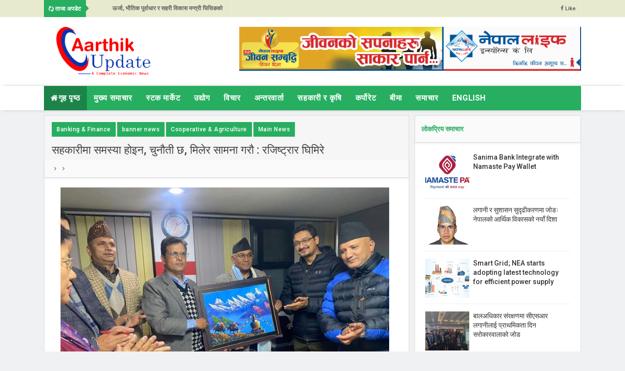

--- FILE ---
content_type: text/html; charset=UTF-8
request_url: https://www.aarthikupdate.com/2023/02/new-url-2023_0832414591.html
body_size: 35082
content:
<!DOCTYPE html>
<html class='v2' dir='ltr' xmlns='http://www.w3.org/1999/xhtml' xmlns:b='http://www.google.com/2005/gml/b' xmlns:data='http://www.google.com/2005/gml/data' xmlns:expr='http://www.google.com/2005/gml/expr'>
<head>
<link href='https://www.blogger.com/static/v1/widgets/335934321-css_bundle_v2.css' rel='stylesheet' type='text/css'/>
<meta content='text/html; charset=UTF-8' http-equiv='Content-Type'/>
<meta content='blogger' name='generator'/>
<link href='https://www.aarthikupdate.com/favicon.ico' rel='icon' type='image/x-icon'/>
<link href='https://www.aarthikupdate.com/2023/02/new-url-2023_0832414591.html' rel='canonical'/>
<link rel="alternate" type="application/atom+xml" title="आर&#2381;थ&#2367;क अपड&#2375;ट - Atom" href="https://www.aarthikupdate.com/feeds/posts/default" />
<link rel="alternate" type="application/rss+xml" title="आर&#2381;थ&#2367;क अपड&#2375;ट - RSS" href="https://www.aarthikupdate.com/feeds/posts/default?alt=rss" />
<link rel="service.post" type="application/atom+xml" title="आर&#2381;थ&#2367;क अपड&#2375;ट - Atom" href="https://www.blogger.com/feeds/6605546163544204949/posts/default" />

<link rel="alternate" type="application/atom+xml" title="आर&#2381;थ&#2367;क अपड&#2375;ट - Atom" href="https://www.aarthikupdate.com/feeds/6686701978361801971/comments/default" />
<!--Can't find substitution for tag [blog.ieCssRetrofitLinks]-->
<link href='https://blogger.googleusercontent.com/img/b/R29vZ2xl/AVvXsEiPXh_C--wFIQWgxOdNOujFOk7bZqsp-GENp8Pt_btGq_sCFQgtk7e4a8ZKJApk2ca1icmITshIVkp420cDfyJabpBKEL-J_YT2aAg2kkfqeKlaUOWi-tKFVaeWCyMWZEg6CmElZa-fdhRKZs0D2woY4JJSUkUCCucgiqAPpr5Zo8wQ-FekzYM2qL5Chg/s16000/330569798_1300828823799749_7986353273631921615_n.jpg' rel='image_src'/>
<meta content='https://www.aarthikupdate.com/2023/02/new-url-2023_0832414591.html' property='og:url'/>
<meta content='सहकारीमा समस्या होइन, चुनौती छ, मिलेर सामना गरौ : रजिष्ट्रार घिमिरे' property='og:title'/>
<meta content='काठमाडौँ । सहकारी विभागका नवनियुक्त रजिष्ट्रार नमराज घिमिरेले सहकारीमा समस्या नभई चुनौती रहेको भन्दै सबै मिलेर समाधानका लागि सहकार्य गर्न सह...' property='og:description'/>
<meta content='https://blogger.googleusercontent.com/img/b/R29vZ2xl/AVvXsEiPXh_C--wFIQWgxOdNOujFOk7bZqsp-GENp8Pt_btGq_sCFQgtk7e4a8ZKJApk2ca1icmITshIVkp420cDfyJabpBKEL-J_YT2aAg2kkfqeKlaUOWi-tKFVaeWCyMWZEg6CmElZa-fdhRKZs0D2woY4JJSUkUCCucgiqAPpr5Zo8wQ-FekzYM2qL5Chg/w1200-h630-p-k-no-nu/330569798_1300828823799749_7986353273631921615_n.jpg' property='og:image'/>
<link href='//fonts.googleapis.com/css?family=Crimson+Text:400,400i,600,600i,700|Roboto:300,400,500,700,900' rel='stylesheet'/>
<link href='//maxcdn.bootstrapcdn.com/font-awesome/4.5.0/css/font-awesome.min.css' rel='stylesheet'/>
<!-- All in One SEO Pack for blogger by msdesignbd.com -->
<meta charset='utf-8'/>
<meta content='width=device-width, initial-scale=1, maximum-scale=1' name='viewport'/>
<meta content='blogger' name='generator'/>
<meta content='text/html; charset=UTF-8' http-equiv='Content-Type'/>
<link href='http://www.blogger.com/openid-server.g' rel='openid.server'/>
<link href='https://www.aarthikupdate.com/' rel='openid.delegate'/>
<link href='https://www.aarthikupdate.com/2023/02/new-url-2023_0832414591.html' rel='canonical'/>
<title>सहक&#2366;र&#2368;म&#2366; समस&#2381;य&#2366; ह&#2379;इन, च&#2369;न&#2380;त&#2368; छ, म&#2367;ल&#2375;र स&#2366;मन&#2366; गर&#2380; : रज&#2367;ष&#2381;ट&#2381;र&#2366;र घ&#2367;म&#2367;र&#2375; - आर&#2381;थ&#2367;क अपड&#2375;ट</title>
<meta content='' name='description'/>
<meta content='सहकारीमा समस्या होइन, चुनौती छ, मिलेर सामना गरौ : रजिष्ट्रार घिमिरे, आर्थिक अपडेट: सहकारीमा समस्या होइन, चुनौती छ, मिलेर सामना गरौ : रजिष्ट्रार घिमिरे, आर्थिक अपडेट' name='keywords'/>
<link href='https://www.aarthikupdate.com/feeds/posts/default' rel='alternate' title='आर्थिक अपडेट - Atom' type='application/atom+xml'/>
<link href='https://www.aarthikupdate.com/feeds/posts/default?alt=rss' rel='alternate' title='आर्थिक अपडेट - RSS' type='application/rss+xml'/>
<link href='http://www.blogger.com/feeds/6605546163544204949/posts/default' rel='alternate' title='आर्थिक अपडेट - Atom' type='application/atom+xml'/>
<link href='https://blogger.googleusercontent.com/img/b/R29vZ2xl/AVvXsEiPXh_C--wFIQWgxOdNOujFOk7bZqsp-GENp8Pt_btGq_sCFQgtk7e4a8ZKJApk2ca1icmITshIVkp420cDfyJabpBKEL-J_YT2aAg2kkfqeKlaUOWi-tKFVaeWCyMWZEg6CmElZa-fdhRKZs0D2woY4JJSUkUCCucgiqAPpr5Zo8wQ-FekzYM2qL5Chg/s72-c/330569798_1300828823799749_7986353273631921615_n.jpg' rel='image_src'/>
<meta content='https://blogger.googleusercontent.com/img/b/R29vZ2xl/AVvXsEiPXh_C--wFIQWgxOdNOujFOk7bZqsp-GENp8Pt_btGq_sCFQgtk7e4a8ZKJApk2ca1icmITshIVkp420cDfyJabpBKEL-J_YT2aAg2kkfqeKlaUOWi-tKFVaeWCyMWZEg6CmElZa-fdhRKZs0D2woY4JJSUkUCCucgiqAPpr5Zo8wQ-FekzYM2qL5Chg/s72-c/330569798_1300828823799749_7986353273631921615_n.jpg' property='og:image'/>
<link href='/favicon.ico' rel='icon' type='image/x-icon'/>
<link href='https://plus.google.com/GOOGLE+ID/posts' rel='publisher'/>
<link href='https://plus.google.com/GOOGLE+ID/about' rel='author'/>
<link href='https://plus.google.com/GOOGLE+ID' rel='me'/>
<meta content='GOOGLE-WEBMASTER-CODE' name='google-site-verification'/>
<meta content='BING-WEBMASTER-CODE' name='msvalidate.01'/>
<meta content='ALEXA-VERIFY-CODE' name='alexaVerifyID'/>
<meta content='Sylhet, Bangladesh' name='geo.placename'/>
<meta content='YOUR-NAME' name='Author'/>
<meta content='general' name='rating'/>
<meta content='Bangladesh' name='geo.country'/>
<meta content='en_US' property='og:locale'/>
<meta content='en_GB' property='og:locale:alternate'/>
<meta content='english' name='language'/>
<meta content='https://www.facebook.com/username' property='article:author'/>
<meta content='https://www.facebook.com/page_username' property='article:publisher'/>
<meta content='FACEBOOK-APP-ID' property='fb:app_id'/>
<meta content='FACEBOOK-ADMIN-ID' property='fb:admins'/>
<meta content='@msubelbd' name='twitter:site'/>
<meta content='@msubelbd' name='twitter:creator'/>
<!-- End of All in One SEO Pack for blogger by msdesignbd.com -->
<style id='page-skin-1' type='text/css'><!--
/*
-----------------------------------------------
Theme: BbaiKhabar
Theme Customized By: Ajay Sharma
----------------------------------------------- */
/* Variable definitions
====================
<Variable name="keycolor" description="Main Color" type="color" default="#27ae60"/>
<Group description="Main Color" selector="body">
<Variable name="main.color" description="Main Theme Color" type="color" default="#27ae60"/>
</Group>
*/
html,body,div,span,applet,object,iframe,h1,h2,h3,h4,h5,h6,p,blockquote,pre,a,abbr,acronym,address,big,cite,code,del,dfn,em,img,ins,kbd,q,s,samp,small,strike,strong,sub,sup,tt,var,b,u,i,center,dl,dt,dd,ol,ul,li,fieldset,form,label,legend,table,caption,tbody,tfoot,thead,tr,th,td,article,aside,canvas,details,embed,figure,figcaption,footer,header,hgroup,menu,nav,output,ruby,section,summary,time,mark,audio,video{margin:0;padding:0;border:0;font-size:100%;font:inherit;vertical-align:baseline;} article,aside,details,figcaption,figure,footer,header,hgroup,menu,nav,section{display:block;}body{line-height:1;display:block;}*{margin:0;padding:0;}html{display:block;}ol,ul{list-style:none;}blockquote,q{quotes:none;}blockquote:before,blockquote:after,q:before,q:after{background:transparent;}table{border-collapse:collapse;border-spacing:0;} .navbar,.post-feeds,.feed-links{display:none;} .section,.widget{margin:0 0 0 0;padding:0 0 0 0;} strong,b{font-weight:bold;padding: 0 0.25em;-webkit-transition: color 0.2s;transition: color 0.2s;} strong,b:hover{left:-0.1em;content: '[';-webkit-transform: translateX(-100%);transform: translateX(-100%);} cite,em,i{font-style:italic;} a:link{text-decoration:none;outline:none;transition:all 0.25s;color:#27ae60} a:visited{color:#666;text-decoration:none;} a:link:hover{text-decoration:none; color: #32aae1;} a:visited:hover{color:#32aae1;text-decoration:none;} a img{border:none;border-width:0;outline:none;} img{max-width:100%;vertical-align:middle;border:0;} abbr,acronym{cursor:help;} sup,sub{vertical-align:baseline;position:relative;top:-.4em;font-size:86%;} sub{top:.4em;}small{font-size:86%;} mark{background-color:#ffce00;color:#182025;} p,blockquote,pre,table,figure,hr,ol,ul,dl{margin:1.5em 0;} hr{height:1px;border:none;background-color:#444;} #layout ul {display: none;} .top-wrapper {overflow:hidden;position:relative;} .mstop-wrapper {padding:0 20px;position:relative;max-width:1060px;margin:0 auto;} h1,h2,h3,h4,h5,h6{font-weight:700;line-height:normal;margin:0 0 0.6em;} h1{font-size:200%;margin:0;} h2{font-size:180%} h3{font-size:160%} h4{font-size:140%} h5{font-size:120%} h6{font-size:100%} input,button,select,textarea{font-size:100%;line-height:normal;vertical-align:baseline;} textarea{display:block;box-sizing:border-box;} pre,code{font-family:'Signika', sans-serif;color:#444;} pre{white-space:pre;word-wrap:normal;overflow:auto;} blockquote{margin-left:0;font-style:italic;position:relative;font-size:14px;padding:0px; padding-left:60px;margin:40px 0px;border:0px;font-weight:400;} pre,code{font-family:'Signika', sans-serif;color:#444;} pre{white-space:pre;word-wrap:normal;overflow:auto;} blockquote{background-color: #f9f9f9; border-left: 8px solid #bfcada; padding: 10px; margin: 10px;} *:focus {outline:0!important;} ul,dl{margin:.5em 0em .5em 3em} ol{list-style:decimal outside} ul{list-style:disc outside} li{margin:.5em 0} div.clear {clear: both;} .clear {clear: both;} dt{font-weight:bold} dd{margin:0 0 .5em 2em} .post ul li span{position:relative;margin:0;padding:5px 8px;margin-bottom:10px;text-decoration:none;transition:all .3s ease-out;} ol {counter-reset:li;list-style: none;font:15px Poppins; padding:0;margin-bottom:4em;text-shadow: 0 1px 0 rgba(255,255,255,.5);} ol ol {margin: 0 0 0 2em;} .post ol li{position:relative;display:block;padding:.4em .4em .4em .8em; margin:.5em 0 .5em 2.5em;background:#fff;color:#666;text-decoration:none; transition:all .3s ease-out;} .post ol li:before {content:counter(li);counter-increment:li;position:absolute;left:-2.5em; top:50%;margin-top:-1em;height:2em;width:2em;line-height:2em;text-align:center;} .post-body table th, .post-body table td, .post-body table caption{border:1px solid #eee;padding:10px;text-align:left;vertical-align:top;} .post-body table.tr-caption-container {border:1px solid #eee;} .post-body th{font-weight:700;} .post-body table caption{border:none;font-style:italic;} .post-body table{} .post-body td, .post-body th{vertical-align:top;text-align:left;font-size:13px;padding:3px 5px;border:1px solid #eee;} .post-body th{background:#fafafa;} .post-body table.tr-caption-container td {border:none;padding:8px;} .post-body table.tr-caption-container, .post-body table.tr-caption-container img, .post-body img {max-width:100%;height:auto;} .post-body td.tr-caption {color:#666;font-size:80%;padding:0px 8px 8px !important;} img {max-width:100%;height:auto;border:none;} table {max-width:100%;width:100%;margin:1.5em auto;} table.section-columns td.first.columns-cell{border-left:none} table.section-columns{border:none;table-layout:fixed;width:100%;position:relative} table.columns-2 td.columns-cell{width:50%} table.columns-3 td.columns-cell{width:33.33%} table.columns-4 td.columns-cell{width:25%} table.section-columns td.columns-cell{vertical-align:top} table.tr-caption-container{padding:4px;margin-bottom:.5em} td.tr-caption{font-size:80%} .widget ul {padding:0;} .quickedit{display:none;visibility:hidden}
body {background: #f0f1f3;color: #656e7f;font-family:Roboto;font-size: 18px;font-weight: 300;line-height: 27px;margin:0}
body#layout #mainbwrap{width:100%;float:left}
body#layout #sidebar-wrapper{width:33%;left:0;padding:0;float:right}
body#layout .sidebar-area {width:80%;margin:0;padding:0}
body#layout #bwrapcontent, body#layout #sidebar-wrapper {padding:0 0 0 0;}
body#layout #recent3, body#layout #banner160 {width: 50%;float:left;}
body#layout #header-wrapper {padding:0}
body#layout #footer-widgetfix .footer-widget {margin-left:0;margin-right:20px;}
hr{background-color:#242d36;height:1px;margin-bottom:26px;padding:0}
blockquote{color:#9ba2af;font-family:"PT Serif",Georgia,Times,serif;border-left:5px solid rgba(155,162,175,0.25);margin-left:0;margin-right:0;margin-bottom:27px;padding-left:27px}
blockquote blockquote{font-size:inherit}
img{height:auto;max-width:100%}
a{color:#27ae60;text-decoration:none;-webkit-transition:all .2s ease-in-out;-moz-transition:all .2s ease-in-out;-o-transition:all .2s ease-in-out;transition:all .2s ease-in-out}
a:visited{color:#27ae60}
a:hover,a:focus,a:active{color:#f77e75;-webkit-transition:all .2s ease-in-out;-moz-transition:all .2s ease-in-out;-o-transition:all .2s ease-in-out;transition:all .2s ease-in-out}
.site-header{background:#242d36;border-bottom:5px solid #1e252d;margin:0;position:relative;width:100%;z-index:100}
.site-header img{display:block;margin:0 auto;max-height:200px}
.bwrapsite-content{margin:0 auto;max-width:1100px}
.content-area{float:left;margin:0 -25% 0 0;width:68%}
.widget-title{background:none repeat scroll 0 0 #4B3F57;color:#FFF;font-size:16px;font-weight:400;text-transform:uppercase;margin:0 0 5px;position:relative;transition:all .5s ease-out 0}
#header_box {
width: 98% !important;
border: 1px solid #ededed;
float: left;
padding: 5px;
/* border-left: 6px solid rgb(232, 14, 32) !important; */
border-bottom-left-radius: 70px;
font-size: 17px;
}
#header_box h1 {
text-align:center;
margin:10px 0;
padding:0;
font-weight:normal;
font-style:normal;
}
#header_box h1 a, #header_box h1 {
font-size: 30px;
color: #3E9CEC !important;
font-family: Arial,'Helvetica Neue',Helvetica,sans-serif !important;
line-height: 1.0;
text-transform: uppercase;
font-weight: bold;
}
#header_box h1 a:hover {
color:#FE0303;
}
#header_box a img {
display: block;
margin: 23px auto;
height: 100%;
width: 100%;
}
#header_box h2 {
font-size:40px;
color:#3E9CEC;
margin:10px 0;
padding:0;
font-weight:normal;
font-style:normal;
text-align:center;
line-height:1.0;
}
#header_box h3 {
font-size:14px;
margin:10px 0;
font-weight:normal;
font-style:normal;
padding:0;
text-align:center;
line-height:20px;
}
#header_box #slideshow a img {
margin:0;
}
#header_box2 {
width: 98% !important;
/* border: 1px solid #ededed; */
float: left;
padding: 5px;
/* border-left: 6px solid rgb(232, 14, 32) !important; */
border-bottom-left-radius: 70px;
box-shadow: 10px 0 5px -2px #888;
margin-top: 9px;
}
#header_box2 h1 {
text-align:center;
margin:10px 0;
padding:0;
font-weight:normal;
font-style:normal;
}
#header_box2 h1 a, #header_box h1 {
font-size: 45px;
color: #3E9CEC !important;
font-family: Arial,'Helvetica Neue',Helvetica,sans-serif !important;
line-height: 1.35em;
text-transform: uppercase;
font-weight: bold;
}
#header_box2 h1 a:hover {
color:#FE0303;
}
#header_box2 a img {
display:block;
margin:0px auto;
}
#header_box2 h2 {
font-size:16px;
color:#333;
margin:10px 0;
padding:0;
font-weight:normal;
font-style:normal;
text-align:center;
line-height:28px;
}
#header_box2 h3 {
font-size:14px;
margin:10px 0;
font-weight:normal;
font-style:normal;
padding:0;
text-align:center;
line-height:20px;
}
#header_box2 #slideshow a img {
margin:0;
}
#header-wrapper{overflow: hidden; padding:20px 0; position: relative; max-width: 1100px; margin: 0 auto;}
#header{float:left;width:100%;max-width:250px;color:#46515e;}
#header h1,#header p{font-size:40px;font-weight:900;margin: 0;}
.header h1{margin:0}
#header a{color:#46515e;text-decoration:none;transition:all .3s ease-in-out}
#header a:hover{color:#27ae60}
#header .description{font-size:15px;font-weight:600;color:#777;text-transform:none}
.header img{display:block}
.header-right{float:right;padding:0;overflow:hidden;margin:0;width:100%;max-width:728px;}
.header-right img{display:block;float:right}
.top-header { background: #fff;}
.sidebar-area{margin:0 auto;float:right;overflow:hidden;width:31%;}
#sidebar .widget h2 { font-weight: 700; transition: all 0.5s ease-out; text-transform: uppercase; color: #27ae60; -moz-box-shadow: 0px 2px 4px rgba(0, 0, 0, 0.08); box-shadow: 0px 2px 4px rgba(0, 0, 0, 0.08); font-size: 14px; line-height: 28px; padding: 13px;margin:0;background: rgba(238, 238, 238, 0.33);border-bottom: 1px solid #ddd;}
#sidebar .widget {margin-bottom: 12px; background: #fff;border: 1px solid #ddd;}
#sidebar .widget-content {padding:19px;}
#footer-wrapper{text-align:left;overflow:hidden}
.footer{padding-bottom:.2em}
.footer-bottom{min-height:40px}
#footx1,#footx2,#footx3{margin:0 .2%}
#footer-widgetfix .footer-widget{width:30%;float:left;margin-left:30px}
#footer-widgetfix{max-width:1100px;overflow:hidden;margin:0 auto}
#footer-wrapper .widget-content{text-align:left}
#footer-wrapper .widget-content li{margin-left:-14px}
#footer-wrapper .widget li{margin:5px 0 0;}
#layout #footer-wrapper .add_widget{background-color:#f56954;border:none}
#layout #footer-wrapper .add_widget a{color:#fff}
#layout #footer-wrapper .footer-column{width:33.33%;float:left}
#layout #footer-wrapper #column1,#layout #footer-wrapper #column2{margin:0}
#footer-wrapper h2:before {  content: " "; display: block; height: 3px; width: 60%; margin: 0 auto; background: #27ae60; position: absolute; bottom: -1px; left: 50%; margin-left: -50%; }
#footer-wrapper .widget-content a {color:#fff}
.smoothscroll-top {position:fixed; opacity:0; visibility:hidden; overflow:hidden; text-align:center; z-index:99; background-color:#27ae60; color:#fff; width:47px; height:44px; line-height:44px; right:25px; bottom:-25px; padding-top:2px;transition:all 0.5s ease-in-out; transition-delay:0.2s; }
.smoothscroll-top:hover {background-color:#3eb2ea; color:#fff; transition:all 0.2s ease-in-out; transition-delay:0s; }
.smoothscroll-top.show {visibility:visible; cursor:pointer; opacity:1; bottom:25px; }
.smoothscroll-top i.fa {line-height:inherit;}
.cd-top{display:inline-block;height:40px;width:40px;position:fixed;bottom:40px;right:10px;box-shadow:0 0 10px rgba(0,0,0,0.05);overflow:hidden;white-space:nowrap;background:#27ae60;visibility:hidden;opacity:0;-webkit-transition:opacity .3s 0s,visibility 0 .3s;-moz-transition:opacity .3s 0s,visibility 0 .3s;transition:opacity .3s 0s,visibility 0 .3s;color:#fff!important;text-align:center;font-size:18px;line-height:60px}
.cd-top.cd-is-visible,.cd-top.cd-fade-out,.no-touch .cd-top:hover{-webkit-transition:opacity .3s 0s,visibility 0 0;-moz-transition:opacity .3s 0s,visibility 0 0;transition:opacity .3s 0s,visibility 0 0}
.cd-top.cd-is-visible{visibility:visible;opacity:1}
.cd-top.cd-fade-out{opacity:.5}
.no-touch .cd-top:hover{background-color:#e86256;opacity:1}
@media only screen and (min-width: 768px) {
.cd-top{right:20px;bottom:20px}
}
@media only screen and (min-width: 1024px) {
.cd-top{height:60px;width:60px;right:30px;bottom:80px}
}
.imageContainer{width:120px;height:80px;overflow:hidden;float:left;margin-right:8px}
.recent .title a{color:#fff;background-color:#27ae60;display:inline-block;padding:3px 15px;}
.recent a{color:#111}
.recent .title a:hover{text-decoration:underline}
.recent ul{padding-top:15px;padding-bottom:15px}
#label_with_thumbs li{width:100%;display:inline-block;padding:0;border-bottom:1px solid rgba(192,192,192,0.38);margin-bottom:20px}
.label_thumb{position:relative;max-width:none!important;margin-left:0;transform:scale(1.0);transition:.9s}
.label_title{display:block;font-size: 12px; font-weight: 600; line-height: 1.4;color:#2D2D2D!important}
.label_title:hover{color:#32aae1!important}
.post-date{font-size:11px;font-weight:400;color:#555!important;margin-right:8px}
.post-date:before{content:"\f017";font-family:FontAwesome;display:inline-block;margin-right:3px}
.recent-com{color:#555!important;font-size:11px}
.recent-com:before{content:"\f075";font-family:FontAwesome;display:inline-block;margin-right:3px}
#recent-posts{color:#999;font-size:12px}
#recent-posts img{background:#fafafa;float:left;height:80px;margin-right:8px;width:100px;}
#recent-posts ul{margin:0;padding:0}
#recent-posts ul li{margin:0 0 10px 0;padding:0 0 10px 0;border-bottom:1px solid #f0f0f0;list-style:none;}
#recent-posts ul li:last-child{border-bottom:0;margin: 0; padding: 0;}
#recent-posts ul li a{display: block; color: #222; font-weight: 600; text-decoration: none; font-size: 12px; margin: 0 0 10px 0; line-height: 1.5;overflow: hidden;}
.toe{overflow:hidden;display:block; margin-top: 5px;margin-bottom:5px;}
#recent-posts ul li a:hover {color: #32aae1}
#recent-posts span {font-size: 11px; font-weight: 400; color: #555!important; margin-right: 8px;}
li.recent-box:last-child{border-bottom:0!important;padding-bottom: 0!important; margin-bottom: 0!important;}
.post-summary{line-height:18px;padding:0;margin: 0; font-weight: 400;}
.ro{margin-bottom:15px;overflow:hidden}
.recent{background-color:#FFF;overflow:hidden}
.viewall {font-size: 11px; font-weight: 600; transition: all 0.5s ease-out; float: right; margin-top: 3px;}
.viewall a {color:#777;}
#mainblogsec .title {background:#fff;position: relative; overflow: hidden;font-size: 15px; font-weight: 600; padding: 4px 8px; transition: all 0.5s ease-out; text-transform: uppercase; border-left-color: #f3794b; border-left: 3px solid #F3794B;}
#mainblogsec .title span  {position: absolute; left: 0; top: 11px; display: block; width: 0; height: 0; border-top: 4px solid transparent; border-bottom: 4px solid transparent; border-left: 4px solid #F3794B; }
.post-share-url {width:100%; box-sizing: border-box; padding: 11px; border: 1px solid #ccc; font-size: 14px; outline: 0; font-weight: 600; color: #525252; float: left;margin-top: 10px;}
#copyButton {background:#27ae60; border: 0; padding: 12px 20px; color: #fff; font-size: 14px; font-weight: 600; overflow: hidden; position: relative; left: -10px;margin-top: 10px;}
#copyButton:hover {cursor: pointer;background:#666}
#magstyle{margin:0 auto;overflow:hidden;position:relative}
.magstylo{float:left;width:50%;}
.magstylo2{float:left;width:37.6%;margin-right:8px}
.magstylo:last-child{margin-right:0}
.magstylo2:last-child{margin-right:0}
ul#label_with_thumbs {padding:15px;}
.label-info a {color: #fff!important; padding: 8px 10px; transition: all .3s ease-out; font-weight: 500; background:#27ae60; letter-spacing: 0.5px;}
#magstyle1 .title, #magstyle2 .title, #slider2 .title, #magstyle4 .title, #magstyle44 .title, #recent1 .title, #recent2 .title, #recent3 .title {font-size: 14px; font-weight: 600; padding: 15px; transition: all 0.5s ease-out; text-transform: uppercase; border-bottom: 1px solid #ddd;border-top:0px solid #27ae60;background: rgba(238, 238, 238, 0.33);-moz-box-shadow: 0px 2px 4px rgba(0, 0, 0, 0.08); box-shadow: 0px 2px 4px rgba(0, 0, 0, 0.08);}
.avatar-image-container img{height:70px;width:70px;overflow:hidden;float:left;margin-right:20px;max-width:100%!important}
#magstyle44 .recent-box:first-child {background:#27ae60}
.comments .comments-content .comment{padding:20px;font-family: Roboto;}
#comments{padding:0!important;margin-top:20px;}
#comments h4 {display:none;}
.comments .avatar-image-container{max-height:100%!important;width:70px!important;margin-right:10px;border-radius:100%;border:4px solid #27ae60;}
.comment-block{border-bottom:1px solid #ecedee;margin-bottom:20px;padding-bottom:20px;overflow:hidden;position:relative}
.comment-header a{font-size:14px;font-style:normal;display:inline-block;margin-bottom:5px;color:#34495E;}
.comments .comments-content .datetime a{font-size:11px;font-weight:600}
.comments .comments-content .datetime,.comments .comment .comment-actions a{float:right}
.comment-actions a:hover{background:#27ae60;color:#fff;text-decoration:none}
.comment-actions a{color:#27ae60;background:#fff;border: 2px solid #27ae60; font-size: 13px; padding: 5px 20px!important; margin-left: 10px; font-weight: 600;}
.comments .comments-content .comment-header{background:#fff;padding:5px;margin-bottom:0;border:1px solid #ddd}
.comments .comment .comment-actions a{padding:0}
.comments .comment .comment-actions a:hover{text-decoration:none}
.comments .continue{cursor:pointer;margin-top:-30px;margin-bottom:30px}
.comments .continue a{display:block;color:#333;font-size:11px;font-weight:400;padding:0}
.comments .comments-content .icon.blog-author{height:initial;width:initial;margin:0 0 -4px 12px;font-weight:400;color:#FFF;font-size:11px;background:#27ae60;padding:3px;border-radius:3px}
.comments .comments-content .icon.blog-author:after{content:"Admin"}
.comments .comments-content .comment-content{text-align:left;padding:20px;background:#ebebeb;font-size:14px;font-weight:400;color:#232323;border:1px solid #DEDEDE;border-top:0}
.comments .thread-toggle { display: inline-block; font-size: 12px; font-weight: 600; }
.comments-horizontal{list-style: none; display: inline-block; width: 100%; padding: 0!important; color: #27ae60; -moz-box-shadow: 0px 2px 4px rgba(0, 0, 0, 0.08); box-shadow: 0px 2px 4px rgba(0, 0, 0, 0.08); font-size: 14px; background: rgba(238, 238, 238, 0.33); border-bottom: 1px solid #ddd; text-transform: uppercase;ercase;}
.comments-horizontal li{display:inline-block;width:50%}
.comments-horizontal li a{padding:15px 0;width:100%;display:block;text-align:center;color:#222;letter-spacing: 0.6px;font-weight:700;font-size:13px;}
.comments-horizontal li.active a{color:#27ae60}
.comments-tabs{background-color:#fff;border:1px solid #ddd;margin-bottom: 15px;}
#facebook-comments{padding-top:0;padding:20px}
.comments-horizontal li{float:left}
.active{border-bottom:2px solid #27ae60}
.home-link{display:none}
#blog-pager-newer-link{float:left;background:#27ae60;padding:10px;border:2px solid #27ae60;transition:all 1s ease-out;animation:BounceRate 3s;}
#blog-pager-older-link{float:right;background:#27ae60;padding:10px;border:2px solid #27ae60;transition:all 1s ease-out;animation:BounceRate 3s;}
#blog-pager-newer-link:hover, #blog-pager-older-link:hover {background:#fff;border:2px solid #27ae60;transition:all 1s ease-out;animation:BounceRate 3s;}
#blog-pager a{color:#fff;text-transform:uppercase;font-size:13px;font-weight:700;letter-spacing:1px;transition:all 1s ease-out;animation:BounceRate 3s;}
#blog-pager a:hover {color:#27ae60;transition:all 1s ease-out;animation:BounceRate 3s;}
#blog-pager{text-align:center;}
h2.date-header{margin:10px 0;display:none}
.feed-links{clear:both}
.status-msg-wrap{font-size:110%;width:90%;position:relative}
.cloud-label-widget-content{display:inline-block;text-align:left;margin-top:10px}
.cloud-label-widget-content .label-size{display:inline-block;float:left;font-size:10px;line-height:normal;margin:0 5px 5px 0;opacity:1}
.cloud-label-widget-content .label-size a{background:#27ae60; color: #fff; float: left; font-weight: 600; line-height: 100%; margin: 0; padding: 10px 8px; transition: all .6s; font-size: 12px;}
.cloud-label-widget-content .label-size a:hover {background:#fff;color:#27ae60;}
.cloud-label-widget-content .label-size .label-count{background:#27ae60;color:#fff;white-space:nowrap;display:inline-block;padding:6px 8px;margin-left:-3px;line-height:normal;border-radius:0 2px 2px 0;font-size:11px;font-weight:600}
.Label li{position:relative;padding:6px 20px 12px 10px !important;list-style:disc;display:block;font-size:13px;font-weight:500}
.Label li:before{content:"\f105";font-family: fontAwesome; font-size: 14px; position: absolute; font-weight: 600; left: 0; padding: 0; text-decoration: none;}
.Label li a{color:#666}
.Label li span{padding:0 10px;display:block;line-height:20px;position:absolute;right:15px;top:10px;font-size:11px;background:#27ae60;color:#fff}
.Label li:hover span{background:#FC3931;transition:all .6s}
.sidebar ul li a{color:rgba(29,28,28,0.8);font-weight:400;font-size:15px;transition:all .3s;font-family:&#39}
#top-nav{height:35px;background-color:#e7eacd;font-size:11px;font-weight:500;}
#top-nav ul{float:right;line-height:35px;margin:0}
#top-nav li{position:relative;float:left;display:block;margin:0}
#top-nav a{display:block;height:35px;padding:0 10px;border-right:1px solid #ECECEC;color:#666;font-size: 11px; font-weight: 600;}
#top-nav a:hover{color:#555}
#top-nav ul li ul{display:none;position:absolute;left:-1px;top:30px;z-index:100;background-color:#fff;border:1px solid #F2F2F2}
#top-nav .sub-menu li{border-left:none}
#top-nav .sub-menu li:last-child{border-right:none}
#top-nav ul li:hover &gt; ul,#top-nav ul li ul:hover{display:block}
#top-nav ul li ul a{min-width:180px;height:36px;padding:0 12px;transition:all .3s}
#top-nav ul li ul a,#top-nav ul ul .current-menu-item a{border:none;color:#C5C5C5;margin-top:0}
#top-nav ul li ul li{float:none;height:auto;clear:both;margin-left:0;line-height:36px;border-bottom:1px solid #F2F2F2}
#top-nav ul li ul li:last-child{border-bottom:none}
.blog-date {float: left; line-height: 35px; margin: 0; font-size:11px;font-weight:600;color: #7d7d78;}
.wrapper{width:1100px;margin:0 auto}
#menu{margin-bottom:10px; background: #fff; -webkit-box-shadow: 1px 0px 12px -5px rgba(0,0,0,0.75); -moz-box-shadow: 1px 0px 12px -5px rgba(0,0,0,0.75); box-shadow: 1px 0px 9px -5px rgba(0,0,0,0.75);}
#menu ul,#menu li{margin:0 auto;padding:0 0;list-style:none}
#menu ul{height:50px;width: 1100px; background:#27ae60;}
#menu li{float:left;display:inline;position:relative;font-size: 16px; font-weight: 700; text-transform: uppercase; letter-spacing: 0.6px;}
#menu a{display: block; line-height:50px; padding: 0 14px; text-decoration: none; color:#fff;}
#menu .homers a{background:rgba(0, 0, 0, 0.24);}
#menu li a:hover{ color: #fff ; background:#27ae60; -webkit-transition: all .1s ease-in-out; -moz-transition: all .1s ease-in-out; -ms-transition: all .1s ease-in-out; -o-transition: all .1s ease-in-out; transition: all .1s ease-in-out; . }
#menu input{display:none;margin:0 0;padding:0 0;width:80px;height:30px;opacity:0;cursor:pointer}
#menu label{font:bold 30px Arial;display:none;width:35px;height:36px;line-height:36px;text-align:center}
#menu label span{font-size:16px;position:absolute;left:35px}
#menu ul.menus{ height: auto; overflow: hidden; width: 170px; background:#3e454c; position: absolute; z-index: 99; display: none; }
#menu ul.menus li{ display: block; width: 100%; text-transform: none; text-shadow: none; }
#menu ul.menus a{ color: #fff; line-height: 50px; }
#menu li:hover ul.menus{display:block}
#menu ul.menus a:hover{ background:#27ae60; color: #fff; -webkit-transition: all .1s ease-in-out; -moz-transition: all .1s ease-in-out; -ms-transition: all .1s ease-in-out; -o-transition: all .1s ease-in-out; transition: all .1s ease-in-out; }
@media screen and (max-width: 800px){
#menu{position:relative;height: 40px; width: 100%;margin-bottom: 10px;}
#menu ul{background:#111;position:absolute;top:100%;right:0;left:0;z-index:3;height:auto;display:none}
#menu ul.menus{width:100%;position:static;padding-left:20px}
#menu li{display:block;float:none;width:auto; font:normal 0.8em Arial;}
#menu input,#menu label{position:absolute;top:0;left:0;display:block}
#menu input{z-index:4}
#menu input:checked + label{color:white}
#menu input:checked ~ ul{display:block}
}
#breakingnews {margin-right:15px;height:30px;line-height:30px;overflow:hidden;width:35%;float:left;}
#adbreakingnews li a {font-weight:600;color:#666;transition:all 0.5s ease-in-out;font-size:12px;}
#adbreakingnews {float:left;margin-left:130px;font-weight:600;}
#adbreakingnews ul,#adbreakingnews li{list-style:none;margin:0;padding:0;line-height:35px;}
#breakingnews .breakhead {position: absolute; display: block; float: left; font-size: 12px; font-weight:600; background:#27ae60; color: white; padding: 2.5px 10px;}
#breakingnews .breakhead:after { content: close-quote; position: absolute; width: 0px; top: 11px; right: -12px; border-bottom: 6px solid rgba(0, 0, 0, 0); border-left: 6px solid #27ae60; border-top: 6px solid rgba(0, 0, 0, 0); border-right: 6px solid rgba(0, 0, 0, 0); }
#related_posts h4 { font-weight: 700; transition: all 0.5s ease-out; text-transform: uppercase; color: #27ae60; -moz-box-shadow: 0px 2px 4px rgba(0, 0, 0, 0.08); box-shadow: 0px 2px 4px rgba(0, 0, 0, 0.08); font-size: 14px; line-height: 28px; padding: 13px;margin:0;background: rgba(238, 238, 238, 0.33);border-bottom: 1px solid #ddd;argin:0}
.relhead2 {padding:15px}
.fbcmnt h4 { font-weight: 700; transition: all 0.5s ease-out; text-transform: uppercase; color: #27ae60; -moz-box-shadow: 0px 2px 4px rgba(0, 0, 0, 0.08); box-shadow: 0px 2px 4px rgba(0, 0, 0, 0.08); font-size: 14px; line-height: 28px; padding: 13px;margin:0;background: rgba(238, 238, 238, 0.33);border-bottom: 1px solid #ddd;}
#related_posts {margin:0;padding:0;margin-bottom:20px; border: 1px solid #ddd;}
.relhead {background:#fff;color:#888;font-size:100%;font-weight:normal;line-height:150%;overflow:hidden;padding-bottom:20px;}
#relpost_img_sum .news-text {font-size:13px;}
ul#relpost_img_sum {margin:0;padding:0;}
ul#relpost_img_sum li {float:left;list-style: none outside none;margin:0 14px 0 0;padding:10px 5px 5px 0;overflow:hidden;width:47.33%;height:120px;}
ul#relpost_img_sum li a {display:block;}
ul#relpost_img_sum li a.relink:hover {color:#27ae60}
ul#relpost_img_sum li img {background-color:#fff;float:left;margin-right:10px;background: none repeat scroll 0 0 #fafafa;padding:3px;border:1px solid #ddd;transition:all 1s ease-out;animation:BounceRate 3s;width: 120px; height: 110px;}
ul#relpost_img_sum li img:hover {border:1px solid #27ae60;opacity:0.9;}
ul#relpost_img_sum li a.relink {background-image:none;color:#525252; display:block;font-size:15px;font-weight:700;line-height:1.6;overflow:hidden;text-transform:none;}
#search-bar{display:block;position:relative;width:100%;}
input#sq{background: #fff; color: #717171; font-size:18px;; margin: 0; padding: 0 20px; width: 86%; height: 65px; outline: 0; border:1px solid #ddd; box-shadow: initial; line-height: normal; transition: all .1s;}
input#sq:focus{color:#333;border-radius:4px;}
#search-form{position:relative;margin:auto;text-align:center}
#searchsubmit{background-color:#fff;border: 0; color: #fff; display: inline-block; position: absolute; right: 0; top: 0; transition: all .2s;display:none;}
#searchsubmit:hover,#searchsubmit:focus,#searchsubmit:active{background-color:#fff;color:#fff;cursor:pointer;outline:0;}
.search-form-icon{color:#717171;top:21px;right:30px;position:absolute}
input#sq::-webkit-input-placeholder,input#sq:-ms-input-placeholder{color:#777;}
input#sq::-moz-placeholder,input#sq:-moz-placeholder{color:#777;opacity:1;}
[type=&quot;search&quot;] {-moz-appearance:textfield;-webkit-appearance:textfield;appearance:textfield;}
#carousel{width:100%;max-width:1060px;position:relative;margin:10px 0;height:auto;overflow:hidden}
#carousel .content{position:relative;left:0;width:1060px!important;overflow:hidden}
#carousel ul{width:10000px;position:relative;overflow:hidden;margin-top:0}
#carousel ul li{position:relative;display:block;float:left;margin:0;padding:0;width:230px;overflow:hidden;height:190px}#carousel .thumbE{height:80px;width:236px}
#carousel #previous_button{display:block;position:absolute;top:3px;right:25px;width:25px;height:30px;cursor:pointer;background:#27ae60;color:#fff;z-index:99;transition:all .3s;}
#carousel #next_button{position:absolute;top:3px;right:0;width:25px;height:30px;cursor:pointer;background:#27ae60;color:#fff;background-position:100% 0;z-index:99;transition:all .3s;}
#carousel #next_button:hover,#carousel #previous_button:hover {background:rgba(0, 0, 0, 0.11);}
#carousel ul li a.slider_title{overflow:hidden;position:absolute;bottom:0;left:0;right:0;display:inline-block;color:#fff;line-height:1.3;padding:10px;font-size:14px;margin:auto;transition:all .2s;font-weight:600; transition: all .3s;}
#carousel ul li a.slider_title:hover{background-color:#27ae60;color:#fff; transition: all .3s;}
.fa.fa-angle-right{margin-left: 5px; margin-right: 5px;}
#carousel ul li img {min-height:200px;object-fit:cover;}
#slider2-wrapper { background: white; }
.featuredposts li {background:#27ae60;}
.mag-wrapper {background: #fff; margin-bottom: 10px; border: 1px solid #ddd; border-top:0}
#recent1, #recent2 {width: 100%;}
.readmore2 {float: left; font-size: 12px; padding: 8px 0; color:#27ae60!important; font-weight: 600;}
.readmore2:hover {color:#333!important;transition: 0.9s;}
.share2 {font-size: 13px; color:#27ae60; border: 1px solid; padding:6px; float: left; margin-right: 5px; padding-right: 7px; padding-left: 7px;font-weight: 800; letter-spacing: 0.6px;}
.addthis_sharing_toolbox {clear:initial!important;}

--></style>
<style id='template-skin-1' type='text/css'><!--
body#layout div.section {background-color:transparent;border:0;font-family:sans-serif;margin:0;overflow:visible;padding:0;position:relative}
body#layout .top-tab-widget-menu ul,body#layout ul,#layout ul,body#layout div.section h4,#layout div.section h4 {display:none;}
body#layout .draggable-widget .widget-wrap2 {background: #27ae60 url(https://www.blogger.com/img/widgets/draggable.png) no-repeat 4px 50%;}
body#layout .add_widget {background-color:#27ae60;border: 1px dashed #3a3a3a!important;}
body#layout .add_widget a {color: white}
body#layout .editlink {color: #fff !important; background-color: #27ae60; padding: 0px 20px; border-radius: 50px;}
body#layout #header {width:30%;margin:4px;float:left;background-color: #fff; padding:10px!important; border: 1px solid #27ae60; margin-bottom: 10px;}
body#layout #header:before {content: "Header"; font-size: 14px; color: #484848; display: inline-block; font-family: sans-serif; font-weight: 600;margin-bottom: 10px;}
body#layout #header-right {width:62%;margin:4px;background-color: #fff; padding:10px!important; border: 1px solid #27ae60; margin-bottom: 10px;float:right;}
body#layout #header-right:before {content: "Header ad slot (728x90 px )";font-size: 14px; color: #484848; display: inline-block; font-family: sans-serif; font-weight: 600;margin-bottom: 10px;}
body#layout #adpost {width: 95%;margin:4px;float:left;background-color: #fff; padding:10px!important; border: 1px solid #27ae60; margin-bottom: 10px;}
body#layout #adpost:before {content: "Homepage only ad slot (728x90 px )"; font-size: 14px; color: #484848; display: inline-block; font-family: sans-serif; font-weight: 600;margin-bottom: 10px;}
body#layout #adpost2 {width: 95%;margin:4px;float:left;background-color: #fff; padding:10px!important; border: 1px solid #27ae60; margin-bottom: 10px;}
body#layout #adpost2:before {content: "Top Header Ad (728x90 px )"; font-size: 14px; color: #484848; display: inline-block; font-family: sans-serif; font-weight: 600;margin-bottom: 10px;}
body#layout #adpost3 {width: 98%;margin:4px;float:left;background-color: #fff; padding:10px!important; border: 1px solid #27ae60; margin-bottom: 10px;}
body#layout #adpost3:before {content: "Homepage only ad slot (728x90 px )"; font-size: 14px; color: #484848; display: inline-block; font-family: sans-serif; font-weight: 600;margin-bottom: 10px;}
body#layout #featuredposts {width: 96.2%;margin:4px;background-color: #fff; padding:10px!important; border: 1px solid #27ae60; margin-bottom: 10px;}
body#layout #featuredposts:before {content: "Featured Posts"; font-size: 14px; color: #484848; display: inline-block; font-family: sans-serif; font-weight: 600;margin-bottom: 10px;}
body#layout .mag-wrapper {width: 95%;margin:4px;background-color: #fff; padding:10px!important; border: 1px solid #27ae60; margin-bottom: 10px;}
body#layout .mag-wrapper:before {content: "Mag Wrapper"; font-size: 14px; color: #484848; display: inline-block; font-family: sans-serif; font-weight: 600;margin-bottom: 10px;}
body#layout #recent3 {width: 43.94%;margin:4px;float:left;background-color: #fff; padding:10px!important; border: 1px solid #27ae60; margin-bottom: 10px;}
body#layout #recent3:before {content: "Mag Wrapper"; font-size: 14px; color: #484848; display: inline-block; font-family: sans-serif; font-weight: 600;margin-bottom: 10px;t: 700;}
body#layout #banner160 {width: 45%;margin:4px;float:left;background-color: #fff; padding:10px!important; border: 1px solid #27ae60; margin-bottom: 10px;}
body#layout #banner160:before {content: "Ad slot 160x600px"; font-size: 14px; color: #484848; display: inline-block; font-family: sans-serif; font-weight: 600;margin-bottom: 10px;}
body#layout #sidebar {margin:4px;float:right;background-color: #fff; padding:10px!important; border: 1px solid #27ae60; margin-bottom: 10px;}
body#layout #sidebar:before {content: "Sidebar";font-size: 14px; color: #484848; display: inline-block; font-family: sans-serif; font-weight: 600;margin-bottom: 10px;}
body#layout #Blog1 {margin:4px;background-color: #fff; padding:10px!important; border: 1px solid #27ae60; margin-bottom: 10px;width:95%;}
body#layout #Blog1:before {content: "Main Blog";font-size: 14px; color: #484848; display: inline-block; font-family: sans-serif; font-weight: 600;margin-bottom: 1}
body#layout #footer-wrapper {width:96.2%;margin:4px;background-color: #fff; padding:10px!important; border: 1px solid #27ae60; margin-bottom: 10px;}
body#layout #footer-wrapper:before {content: "Footer Wrapper";  font-size: 14px; color: #484848; display: inline-block; font-family: sans-serif; font-weight: 600;margin-bottom: 10px;}
--></style>
<style type='text/css'>
.PopularPosts ul,.PopularPosts li,.PopularPosts li img,.PopularPosts li a,
.PopularPosts li a img {margin:0;padding:0;list-style:none;border:none;
background:none;outline:none;}
.PopularPosts ul {margin:0;list-style:none;color:#333;}
.PopularPosts ul li img {display:block;margin-right:8px;width:90px;height:80px;float:left;transition:all 0.3s ease-out;}
.PopularPosts ul li img:hover {background:#fff;opacity:0.9;}
.PopularPosts ul li {margin:2px;padding:0;position:relative;transition:all 0.3s ease-out;padding: 0; padding-bottom: 10px;border-bottom: 1px solid #eee;}
.PopularPosts ul li:first-child {border-top:none;padding-top:0}
.PopularPosts ul li:last-child {border-bottom:none;padding-bottom:0}
.PopularPosts ul li .item-title a, .PopularPosts ul li a {color: #333; text-decoration: none; font-size: 14px; font-weight: 500; transition: all 0.3s ease-out;line-height: 1.4; text-align: justify;}
.PopularPosts ul li:before {display:none;list-style:none;}
.PopularPosts .item-thumbnail {margin:0 0 0 0;}
.PopularPosts .item-snippet {font-size:11px;color:#333;font-weight:400;display:none;}
.profile-img{display:inline;opacity:1;margin:0 6px 3px 0;}
.PopularPosts .item-title {padding-bottom:.2em;padding:0 5px;    line-height: 0.9;}

.pt-followers-icons.share-buttons { position: relative; width: 100%; overflow: hidden;padding:0; box-shadow: none; top: 0;}
ul.pt-followers-icons.share-buttons li { color: #fff; width: 31%; text-align: center; padding: 15px 0; display: inline-block; float: left; margin: 0 5px 5px 0; position: relative; z-index: 97; overflow: hidden; -webkit-transition: all 0.2s ease-in-out; -moz-transition: all 0.2s ease-in-out; -o-transition: all 0.2s ease-in-out; -ms-transition: all 0.2s ease-in-out; transition: all 0.2s ease-in-out;}
.share-buttons li {height:auto}
@media only screen and (max-width: 1389px) {
ul.pt-followers-icons.share-buttons li {width: 48.33%;}}
.sidebar .widget ul li.pt-followers-icons.share-buttons a,
.widget ul li.pt-followers-icons.share-buttons a,
ul.pt-followers-icons.share-buttons li a { color: #fff !important; }
ul.pt-followers-icons.share-buttons li:before { font-family: "FontAwesome"; font-size: 28px; display: block; height: 30px; padding: 10px 0 0 0; }
ul.pt-followers-icons.share-buttons li span { display: block; }
.pt-followers-icons .counter { font-weight: 700; font-size: 16px; }
.pt-followers-icons .counted {  font-size: 13px; }
ul.pt-followers-icons.share-buttons li a:before { position: absolute; width: 100%; height: 100%; top: 0; left:0; display: block; z-index: 99; content:""; }
ul.pt-followers-icons.share-buttons li span.action-button { opacity: 0; visibility: hidden; position: absolute; bottom:10px; left:50%; -webkit-transform: translateX(-50%); -ms-transform: translateX(-50%); transform: translateX(-50%); font-weight: 700; font-size: 13px; background-color: rgba(255,255,255,0.2); padding: 5px 10px; display: inline-block; width: auto; -webkit-transition: all 0.2s ease-in-out; -moz-transition: all 0.2s ease-in-out; -o-transition: all 0.2s ease-in-out; -ms-transition: all 0.2s ease-in-out; transition: all 0.2s ease-in-out; }
ul.pt-followers-icons.share-buttons li span.counter, ul.pt-followers-icons.share-buttons li span.counted { visibility: visible; opacity: 1; -webkit-transition: all 0.15s ease-in-out; -moz-transition: all 0.15s ease-in-out; -o-transition: all 0.15s ease-in-out; -ms-transition: all 0.15s ease-in-out; transition: all 0.15s ease-in-out; -webkit-transform: translateY(0); -ms-transform: translateY(0); transform: translateY(0); }

ul.pt-followers-icons.share-buttons li:hover span.action-button { visibility: visible; opacity: 1; bottom: 15px; }
ul.pt-followers-icons.share-buttons li:hover span.counter, ul.pt-followers-icons.share-buttons li:hover span.counted { opacity:0; visibility: hidden; -webkit-transform: translateY(-25%); -ms-transform: translateY(-25%); transform: translateY(-25%); }

.pt-followers-icons .facebook-share { background-color: #3b5998; }
.pt-followers-icons .facebook-share:before { content: "\f09a"; }
.pt-followers-icons .twitter-share { background-color: #33bcf3; }
.pt-followers-icons .twitter-share:before { content: "\f099"; }
.pt-followers-icons .google-plus-share { background-color: #dd4b39; }
.pt-followers-icons .google-plus-share:before { content: "\f0d5"; }
.pt-followers-icons .pinterest-share { background-color: #cc2127; }
.pt-followers-icons .pinterest-share:before { content: "\f231"; }
.pt-followers-icons .behance-share { background-color: #1769ff; }
.pt-followers-icons .behance-share:before { content: "/f1b4"; }
.pt-followers-icons .dribbble-share { background-color: #ea4c89; }
.pt-followers-icons .dribbble-share:before { content: "\f17d"; }
.pt-followers-icons .instagram-share { background-color: #3f729b; }
.pt-followers-icons .instagram-share:before { content: "\f16d"; }
.pt-followers-icons .linkedin-share { background-color: #0976b4; }
.pt-followers-icons .linkedin-share:before { content: "\f0e1"; }
.pt-followers-icons .github-share { background-color: #4183c4; }
.pt-followers-icons .github-share:before { content: "\f09b"; }
.pt-followers-icons .youtube-share { background-color: #e52d27; }
.pt-followers-icons .youtube-share:before { content: "\f16a"; }

#recent3 .mag-wrapper {width:73%;height:633px; overflow: hidden; float: left;}
#recent3 .recent-box {display: inline-table; margin-bottom: 10px; padding-bottom: 11px;}
#recent3 .label_title { margin-left: 15px; font-size:15px; }
#recent3 .imageContainer {width: 140px; height: 120px;margin-right:15px;}
#recent3 .post-summary { font-size: 13px; line-height: 21px; color: #111;}
.post-summary {color:#555;}

#magstyle1, #magstyle2, {background-color: #FFF;-webkit-box-sizing: border-box;-moz-box-sizing: border-box;box-sizing: border-box;}
#magstyle1 .recent-box, #magstyle2 .recent-box {margin-bottom: 10px;border-bottom: 1px solid #F1F1F1;padding-bottom: 15px;}
#magstyle1 .recent-box:first-child .label_title, #magstyle2 .recent-box:first-child .label_title, #magstyle44 .recent-box:first-child .label_title {font-size: 17px; font-weight:600; text-transform: capitalize;} 
#magstyle1 .label_title, #magstyle2 .label_title {display: -webkit-box; margin: 0 auto; -webkit-line-clamp: 2; -webkit-box-orient: vertical; overflow: hidden; text-overflow: ellipsis;font-size: 13px; font-weight: 500; line-height: 1.4;}
#magstyle1 .recent-box:first-child .imageContainer, #magstyle2 .recent-box:first-child .imageContainer {float: none;width: 100%;height: 200px;margin-bottom:10px;}
.imageContainer {transform: scale(1.0); transition: 0.9s;}
.imageContainer img:hover {transform:scale(1.05);    opacity: 0.5;transition:0.6s;}
#magstyle1 .recent-box .post-summary, #magstyle2 .recent-box .post-summary {display: none;}
#magstyle1 .recent-box:first-child .post-summary, #magstyle2 .recent-box:first-child .post-summary {display: block;font-size: 14px; line-height: 21px; color: #111;}

#magstyle4 .recent-box:first-child {margin-top:0}
#magstyle4 .recent-box:nth-child(2) {margin-top:0}
#magstyle4 .imageContainer {width:130px;height:100px;}
#magstyle4 {background-color: #FFF;-webkit-box-sizing: border-box;-moz-box-sizing: border-box;box-sizing: border-box;}
#magstyle4 .recent-box {float:left; display: block; width:48%;margin-right:10px;margin-top: 20px;padding-bottom:0; margin-bottom:0; padding-top: 0; border-bottom:none;}
#magstyle4 ul {padding: 15px; overflow: hidden;}
#magstyle4 .recent-box .post-summary {display: none;}
#magstyle4 .label_title { font-size: 14px; font-weight: 600; line-height: 1.4; color: #2D2D2D; display: -webkit-box; margin: 0 auto; -webkit-line-clamp: 3; -webkit-box-orient: vertical; overflow: hidden; text-overflow: ellipsis; }

#magstyle44 {background-color: #FFF;-webkit-box-sizing: border-box;-moz-box-sizing: border-box;box-sizing: border-box;}
#magstyle44 .recent-box {float: right; display: block; width: 48%; padding-bottom:5px; margin-bottom:5px; padding-top: 0; border-bottom: 1px solid #f0f0f0;}
#magstyle44 .recent-box:first-child {width: 50%; float: left; margin-right: 2%; border-bottom: none;}
#magstyle44 .recent-box:first-child .imageContainer {float: none;width: 100%;height: 200px;margin-bottom: 5px;transform: scale(1.0); transition: 0.9s;}
#magstyle44 ul {padding-top: 10px;}
#magstyle44 .recent-box:first-child .imageContainer img:hover {transform:scale(1.05);    opacity: 0.5;transition:0.6s;}
#magstyle44 .recent-box .post-summary {display: none;}
#magstyle44 .recent-box:first-child .post-summary {display: block; font-size: 14px; line-height: 21px; color: #111;}
#magstyle44 .recent-box:first-child .label_title, #magstyle44 .recent-box:first-child .post-summary {padding: 0 10px; color: #fff!important;}
#magstyle44 .recent-box:first-child .toe a {padding: 0 10px; color: #fff!important;}
#magstyle44 li.recent-box:last-child {margin-bottom: 15px!important;}
#magstyle44 .recent-box:first-child .label_title {-webkit-line-clamp: 2; -webkit-box-orient: vertical; overflow: hidden; text-overflow: ellipsis; display: -webkit-box;}

#recent1 { width: 100%; }
#recent1 ul {padding-top:10px;}
#recent1 .label_title {margin: 0 auto; font-size: 15px; -webkit-line-clamp: 2; -webkit-box-orient: vertical; overflow: hidden; text-overflow: ellipsis; display: -webkit-box;}
#recent1 .recent-box {float: left; display: block; width: 31.9%; margin-right: 15px; border-bottom: 0;}
#recent1 .recent-box .imageContainer { width:227px; float: none; height: 170px; margin-bottom: 8px; }
#recent1 .label_thumb:hover { -webkit-transform: scale(1.1); -moz-transform: scale(1.1); -o-transform: scale(1.1); }
#recent1 .recent-box .imageContainer { margin-left: 0; }
#recent1 li.recent-box:last-child {border-bottom:0!important;}
#recent1 li.recent-box:nth-child(3), #recent1 li.recent-box:nth-child(6) {margin-right:0!important;}

#recent2 { width: 100%; }
#recent2 ul {padding-top:10px;}
#recent2 .label_title {margin: 0 auto; font-size: 15px; -webkit-line-clamp: 2; -webkit-box-orient: vertical; overflow: hidden; text-overflow: ellipsis; display: -webkit-box;}
#recent2 .recent-box {float: left; display: block; width:48.9%; margin-right: 15px; border-bottom: 0;}
#recent2 .recent-box .imageContainer { width:350px; float: none; height:200px; margin-bottom: 8px; }
#recent2 .label_thumb:hover { -webkit-transform: scale(1.1); -moz-transform: scale(1.1); -o-transform: scale(1.1); }
#recent2 .recent-box .imageContainer { margin-left: 0; }
#recent2 li.recent-box:last-child {border-bottom:0!important;margin-bottom: 20px!important;}
#recent2 li.recent-box:nth-child(2), #recent2 li.recent-box:nth-child(4) {margin-right:0!important;}
#recent2 .post-summary {font-size:14px;}

.banner160 {width: 160px; height: 600px; float: right; background: #fff; padding: 15.5px; border: 1px solid #ddd;;}
.post-ad {background:#fff;text-align: center; padding:10px;margin-bottom:10px;}
.car-overlay { position: absolute; left: 0; bottom: 0; display: block; width:236px; height: 120px; background: url(https://blogger.googleusercontent.com/img/b/R29vZ2xl/AVvXsEiJHRK1ya9Mw_dT9XKAK-cIQ46NwLvEJoDcifCF3XGbscQjFppSOrOuEvyrLJE0DKX4jj1IZrMr3I9DttzmQh2Htf7dagFWfjxKpC2YO699ZzKvUOYfmirD53VhK7abRrSmeQDddbRH9kc/s1600/gradient.png) repeat-x; }

.featuredposts .widget-content {display:none}
.recent-date:before{content:'\f073';font-family:fontawesome;color:#bbb}
.recent-date{color:#999;font-weight:700;font-size:12px;margin-right:10px;font-family:'Roboto', sans-serif;}
.recent-author:before{content:'\f007';font-family:fontawesome;color:#bbb}
.recent-author{color:#999;font-weight:400;font-size:12px}
.first-ld{position:absolute;height:100%;top:50%;left:50%;font-size:20px;color:#aaa;}
.featuredposts{position:relative;}
.featuredposts .widget{overflow:hidden;height:310px;}
.featuredposts h2{display:none;}
.featuredposts .arl-tmb{width:100%;height:300px;display:block}
.featuredposts li .arl-tmb{-webkit-filter:grayscale(0);transition:all .3s ease-out;opacity: 0.7;}
.featuredposts li:hover .arl-tmb{}
.featuredposts .rcp-title{font-size:25px;}
.featuredposts .arl-tmb:after{content:no-close-quote;position:absolute;bottom:0;left:0;width:100%;height:150px;background:url(//2.bp.blogspot.com/-Xo6-nOCnE8g/VJNUuGAftUI/AAAAAAAAH5E/yZQijylgOsE/s1600/gradients.png) repeat-x;opacity:.5;transition:all .3s ease-out;}
.featuredposts .arl-tmb:hover:after{opacity:.7;}
.featuredposts li{float:left;width:33.3333%;height:300px;position:relative;padding:0;overflow:hidden;display: block;}

#footer-wrapper {text-align:left;overflow:hidden;padding:15px 0 0 0;background-color:#242d3c}
#footer-widgetfix {max-width:1100px;overflow:hidden;margin:0 auto;}
#footer-wrapper h2 {color: #fff;line-height: 28px; padding: 8px 0; margin: 0; font-size: 16px; font-weight: 500; text-transform: uppercase; margin-bottom: 15px;}
#footer-wrapper .widget-content {text-align:left;color: #fff; font-size: 15px;}
#footer-wrapper .widget-content li {margin-left:-14px;color:#333}
#footer-wrapper .widget li {margin:5px 0 0 0;padding:5px 2px 0 0;border:0;}
.footer li a {padding-top:0;padding-right:0;font-size:13px;font-weight:700;color:#f9f9f9;margin:0}
#footerfix {overflow:hidden;margin:15px 0 0 0;background-color:#fff}
.copyleft {text-align: center; font-weight:400;margin:10px;color:#999;font-size:0px;}
#copyright {float:right;color:#999;font-size:13px;margin-right:30px}
.copyleft a,#copyright a {color:#333;text-decoration:none;}
.copyleft a:hover,#copyright a:hover {color:#a94334;text-decoration:none;}

.featuredposts .post-panel{position: absolute; bottom: 50px; text-align: center; margin: 0 auto; padding: 20px;}
.featuredposts .rcp-title a{color:#fff;font-weight:600;position:relative;line-height:14px;text-shadow: 1px 1px 0 rgba(0, 0, 0, 0.89); font-family: 'Crimson Text', serif;}
.featuredposts .recent-date,.featuredposts .recent-date:before,.featuredposts .recent-author,.featuredposts .recent-author:before{color:#bbb;display:none;}
.featuredposts .post-tag{position: absolute; top: 0; right: 0; color: #fff; padding: 5px; text-transform: uppercase; font-weight:500; z-index: 2; font-size: 11px;font-family:'Roboto', sans-serif;display:none;}
.featuredposts .post-tag:hover{color:#fff;}

.widget_social_apps{margin-left:-.5%;margin-right:-.5%}.widget_social_apps:before,.widget_social_apps:after{content:" ";display:table}.widget_social_apps:after{clear:both}.widget_social_apps .app_social{margin:0 .5% .5%;width:24%;float:left;text-align:center;background-color:#111;-webkit-transition:all .2s;-moz-transition:all .2s;-o-transition:all .2s;transition:all .2s}.widget_social_apps .app_social.facebook{background-color:#3e64ad}.widget_social_apps .app_social.twitter{background-color:#58ccff}.widget_social_apps .app_social.pinterest{background-color:#de010d}.widget_social_apps .app_social.instagram{background-color:#125688}.widget_social_apps .app_social.google{background-color:#dd4b39}.widget_social_apps .app_social.linkedin{background-color:#007bb6}.widget_social_apps .app_social.flickr{background-color:#ff0084}.widget_social_apps .app_social.vine{background-color:#00bf8f}.widget_social_apps .app_social:hover{background-color:#111}.widget_social_apps .app_social a{display:block;color:#fff;padding:15px 5px}.widget_social_apps .app_social span{display:block}.widget_social_apps .app_social span.app_icon i{font-size:24px;margin-bottom:5px}.widget_social_apps .app_social span.app_count{font-weight:700;line-height:16px;font-size:13px;}.widget_social_apps .app_social span.app_type{font-size:14px;line-height:16px}

.post {background:#fff;color:#333;margin-left:0;padding:20px;transition:all 0.3s linear;margin-bottom:10px;border:1px solid #ddd;}
.post-body {line-height: 1.8; color: #111; font-size: 13px; margin-top: 5px; font-weight: 400;}
h2.post-title, h1.post-title {font-size: 24px; font-weight:500; text-transform: none; padding-bottom: 0; text-align: -webkit-left; border-bottom: none; border-top: none; clear: initial; line-height: 1.3;}
h2.post-title a, h1.post-title a, h2.post-title, h1.post-title {color:#595757;z-index:0;margin-top:0;margin-bottom:12px;}
.post-info {margin-top: 0; margin-bottom: 10px; margin-right: 15px; margin-left: 15px; color: #444; font-size: 12px; font-weight: 400;}
.post-info a {display:inline;display: inline; color: #555; font-weight: 500;}
.label-info a:nth-child(n+5){display:none;}
.author-info, .comment-info, .time-info {display:inline;}
.post-image {margin:0;z-index:1;padding:0;float:left;margin-right: 20px;background:#333;overflow:hidden;}
.post-image img {width:100%;height:200px;transition: 0.9s;-webkit-transition: opacity 0.35s, -webkit-transform 0.35s;transition: opacity 0.35s, transform 0.35s;}
.post-image img:hover {opacity: 0.7;-webkit-transform: scale3d(1.05,1.05,1);transform: scale3d(1.05,1.05,1);;}



@media screen and (max-width:1066px) {
.wrapper{width:100%}
#large-wrap{width:100%}
.header-right {float:right;padding:0;overflow:hidden;margin:0;max-width:640px!important;}
.header-right img {display:block;    margin-bottom: 10px;}
.cd-main-header {height:100px}
#header {max-width: 300px;}
.magstylo {width:47.5%}
h2.post-title a, h1.post-title a, h2.post-title, h1.post-title {margin-top:0;}
.footer-logo {width:100%;}
.banner160 {display:none;}
#recent3 .mag-wrapper {width:initial;height:auto;}
ul.pt-followers-icons.share-buttons li {width:48.11%}
#recent1 .recent-box .imageContainer, #recent2 .recent-box .imageContainer { width: 100%;}
#recent2 .recent-box {width:48.8%}
#recent1 .recent-box {width:31.8%}
ul#relpost_img_sum li {width: 47%;}
}


@media screen and (max-width:960px) {
.bwrapsite-content{width:100%}
.content-area {float:none;width:100%;}
.sidebar-area {width: 100%!important; float: none;}
#header-ad {height:auto;}
.post-body {width:auto!important}
ul#relpost_img_sum li {width:100%!important;}
#header h1,#header p,#header,.header-right,#header .description{width:100%;float:left;text-align:center;}
#header {float: none; width: initial; max-width: initial;}
.header-right img, .header-right iframe{max-width:100%;}
.header-right {margin-top: 20px;text-align:center;}
#header-wrapper{padding:0 10px;}
.header-wrapper2 {padding:0}
.featuredposts li:first-child{width:33.33%;}
.featuredposts li{width:33.33%;margin-bottom:20px!important}
.featuredposts .widget{height:auto;margin-bottom:0!important}
.first-ld{display: none}
.featuredposts li:first-child .arl-tmb{}
.featuredposts li:first-child{float:left}
.featuredposts li{float:left}
#footer-widgetfix .footer-widget { width: 28%;}
}

@media only screen and (max-width:768px){
.magstylo {width:50%}
#recent3 .mag-wrapper {width:inherit;height:auto;}
#recent1 .recent-box {width:30.9%}
#recent2 .recent-box {width:47.11%}
#recent2 .recent-box .imageContainer {width:100%}
.banner160 {display:none;}
#top-nav .wrapper{position:relative}
#top-menu-icon{width:40px;height:30px;float:right;border-right:1px solid #ECECEC;border-left:1px solid #ECECEC;background:url(https://blogger.googleusercontent.com/img/b/R29vZ2xl/AVvXsEjtXQJl8AFTfpB0fd-RVoh4FkkrJC9CLwow37VDiT2qdS13zaaNZWy-9IS3AntinkAKArRcxeYIQk3LWpSA2qdYU9Bs5fIEm6DiCSAj_pLxEdTJGm7mJ6thPOEJ9fBO9YHQZul6o5DJEVXe/s1600/top-menu-icon.png) no-repeat;cursor:pointer;background:all .3s}
#top-menu-icon:hover{background-color:#fff}
#top-nav ul{position:absolute;right:0;top:30px;display:none;height:auto;padding:10px 0;background-color:#FCFCFC;border:1px solid #f2f2f2;z-index:1000}
#top-nav li{float:none;clear:both;line-height:26px}
#top-nav li a{height:auto;padding:0 12px;border-right:none}
#top-nav .menu li ul{position:static;float:none;display:block!important;background-color:transparent;border:none;padding:0 0 0 10px}
#top-nav .menu li ul li{border:none;line-height:26px}
#top-nav ul li ul a{height:auto}
#recent1 .recent-box .imageContainer {width:100%}
#recent1 li.recent-box:nth-child(3), #recent1 li.recent-box:nth-child(6) {margin-right:15px!important;}
#magstyle4 .label_title {-webkit-line-clamp: 2;}
}


@media only screen and (max-width:640px){
#header h1,#header p,#header,.header-right,#header .description{width:100%;float:left;text-align:center;}
.header-right{float:none;margin:0 auto;text-align:center;}
.header-right img, .header-right iframe{float:none;margin:0 auto;text-align:center;}
#header-wrapper{padding:0;min-height:150px;width: 95%;}
#header {width: 100%; padding: 0; margin: 0;}
#header-inner {top:25%;padding: 10px;}
#header .description {font-size:100%;line-height:1.5;margin-left:0;margin-bottom: 10px;}
#breakingnews, .header17, .viewall, .banner160 {display:none;}
.blog-date {margin-left:10px;}
#magstyle4 .recent-box:first-child .post-summary {margin-bottom:10px;}
#recent3 .label_title {font-size:13px;}
#recent1 .recent-box {width:46.5%}
#magstyle4 .recent-box {padding-bottom:0}
#magstyle44 .recent-box:first-child .post-summary {margin-bottom:10px;}
#magstyle44 .recent-box {padding-bottom:0}
#footer-social-icon {margin-bottom:5px;}
#footer-widgetfix .footer-widget {width: initial;}
.featuredposts li:first-child,.featuredposts li{width:100%;float:none;height:300px}
.featuredposts li:first-child .arl-tmb,.featuredposts li .arl-tmb{height:300px}

}


@media only screen and (max-width:480px){
.header-right{float:none;margin:0 auto;text-align:center;}
.header-right img, .header-right iframe{float:none;margin:0 auto;text-align:center;}
#slider-box, .comments .avatar-image-container, .comments .comments-content .datetime a {display:none;}
.magstylo {width:100%}
#magstyle44 .recent-box:first-child {width:100%;float:none;}
#magstyle44 .recent-box {width:100%}
#magstyle4 .recent-box:first-child {width:100%;float:none;}
#magstyle4 .recent-box {width:100%}
.post-image {float:none;margin-right:0;margin-bottom:8px}
.post-image img {width:100%!important;}
.comments-horizontal li a {font-size:10px;}
.comment-block, .comments .comments-content .comment-replies  { margin-left: 0!important;}
#footer-social-icon li {margin-bottom:10px;}
#recent1 .recent-box, #recent2 .recent-box {width:100%}
#recent1 .recent-box .imageContainer {width:100%}
#recent2 .recent-box .imageContainer {width:100%}
#recent3 .post-summary {display:none;}
#magstyle4 .recent-box:nth-child(2) { margin-top: 20px; }
.label-info a {display:inline-flex;margin-bottom: 5px;}
}

@media screen and (max-width:320px){
.header-right{float:none;margin:0 auto;text-align:center;}
.header-right img, .header-right iframe{float:none;margin:0 auto;text-align:center;}
ul.pt-followers-icons.share-buttons li { width: 48%; }

}



  </style>
<script type='text/javascript'>
 //<![CDATA[
imgr = new Array();
imgr[0] = "https://blogger.googleusercontent.com/img/b/R29vZ2xl/AVvXsEicNxgKQb2hAoZi7xXg0mQbUaBB3vEhOkx1NbLtOTDsZmRxWWCvS2TnDdWU78n_9K3nFZWw49q_Z1RafupjP1L0q1XDQVdBlyzhYEhizLAbsH7foa7wuqdLLdraiTP0DvMraJo4LBte6jfu/s1600/youtube.png";
showRandomImg = true;

aBold = true;

summaryPost = 150; 
summaryPost = 150;
summaryPost1 = 170; 
summaryTitle = 25; 

numposts = 6; 
numposts1 = 1; 
numposts2 = 2; 
numposts3 = 3; 
numposts4 = 4; 
numposts5 = 3; 
numposts6 = 6; 
numposts7 = 7; 
numposts8= 8;
numposts9= 9;
numposts10= 5; 



label1 = "Top-Story";
label2 = "Top-Story2"
  
label31 = "Main News";

label2 = "Politics";

label3 = "Society";

label4 = "Entertainment";

label5 = "Horoscope";

label6 = "Diaspora";

label7 = "Technology";

label8 = "World";

label9 = "Business";

label10 = "Technology";

label11 = "Videos";

label12 = "Editorial";

label13 = "SYLLABUS";

label14 = "Video";

label15 = "SLIDE-SHOW";
label16 = "You-Tube";





function removeHtmlTag(strx,chop){
	var s = strx.split("<");
	for(var i=0;i<s.length;i++){
		if(s[i].indexOf(">")!=-1){
			s[i] = s[i].substring(s[i].indexOf(">")+1,s[i].length);
		}
	}
	s =  s.join("");
	s = s.substring(0,chop-1);
	return s;
}

function showrecentposts1(json) {
	j = (showRandomImg) ? Math.floor((imgr.length+1)*Math.random()) : 0;
	img  = new Array();

  	for (var i = 0; i < numposts3; i++) {
    	var entry = json.feed.entry[i];
    	var posttitle = entry.title.$t;
		var pcm;
    	var posturl;
    	if (i == json.feed.entry.length) break;
    	for (var k = 0; k < entry.link.length; k++) {
      		if (entry.link[k].rel == 'alternate') {
        		posturl = entry.link[k].href;
        		break;
      		}
    	}
		
		for (var k = 0; k < entry.link.length; k++) {
      		if (entry.link[k].rel == 'replies' && entry.link[k].type == 'text/html') {
        		pcm = entry.link[k].title.split(" ")[0];
        		break;
      		}
    	}
		
    	if ("content" in entry) {
      		var postcontent = entry.content.$t;}
    	else
    	if ("summary" in entry) {
      		var postcontent = entry.summary.$t;}
    	else var postcontent = "";
    	
    	postdate = entry.published.$t;
	
	if(j>imgr.length-1) j=0;
	img[i] = imgr[j];
	
	s = postcontent	; a = s.indexOf("<img"); b = s.indexOf("src=\"",a); c = s.indexOf("\"",b+5); d = s.substr(b+5,c-b-5);

	if((a!=-1)&&(b!=-1)&&(c!=-1)&&(d!="")) img[i] = d;

	//cmtext = (text != 'no') ? '<i><font color="'+acolor+'">('+pcm+' '+text+')</font></i>' : '';


	var month = [1,2,3,4,5,6,7,8,9,10,11,12];
	var month2 = ["Jan","Feb","Mar","Apr","May","Jun","Jul","Aug","Sep","Oct","Nov","Dec"];

	var day = postdate.split("-")[2].substring(0,2);
	var m = postdate.split("-")[1];
	var y = postdate.split("-")[0];

	for(var u2=0;u2<month.length;u2++){
		if(parseInt(m)==month[u2]) {
			m = month2[u2] ; break;
		}
	}

	var daystr = day+ ' ' + m + ' ' + y ;
	var trtd = '<div class="news_loop"><h1><a href="'+posturl+'">'+posttitle+'</h1><h3></h3><img width="150" height="300" align="left" src="'+img[i]+'"/>'+removeHtmlTag(postcontent,summaryPost)+'...</div></a>';
	document.write(trtd);


	j++;
}

}


function showrecentposts2(json) {
	j = (showRandomImg) ? Math.floor((imgr.length+1)*Math.random()) : 0;
	img  = new Array();
	if (numposts7 <= json.feed.entry.length) {
		maxpost = numposts7;
		}
	else
       {
	   maxpost=json.feed.entry.length;
	   }	
	
     for (var i = 0; i < maxpost; i++) {
    	var entry = json.feed.entry[i];
    	var posttitle = entry.title.$t;
		var pcm;
    	var posturl;
    	if (i == json.feed.entry.length) break;
    	for (var k = 0; k < entry.link.length; k++) {
      		if (entry.link[k].rel == 'alternate') {
        		posturl = entry.link[k].href;
        		break;
      		}
    	}
		
		for (var k = 0; k < entry.link.length; k++) {
      		if (entry.link[k].rel == 'replies' && entry.link[k].type == 'text/html') {
        		pcm = entry.link[k].title.split(" ")[0];
        		break;
      		}
    	}
		
    	if ("content" in entry) {
      		var postcontent = entry.content.$t;}
    	else
    	if ("summary" in entry) {
      		var postcontent = entry.summary.$t;}
    	else var postcontent = "";
    	
    	postdate = entry.published.$t;
	
	if(j>imgr.length-1) j=0;
	img[i] = imgr[j];
	
	s = postcontent	; a = s.indexOf("<img"); b = s.indexOf("src=\"",a); c = s.indexOf("\"",b+5); d = s.substr(b+5,c-b-5);

	if((a!=-1)&&(b!=-1)&&(c!=-1)&&(d!="")) img[i] = d;

	//cmtext = (text != 'no') ? '<i><font color="'+acolor+'">('+pcm+' '+text+')</font></i>' : '';


	var month = [1,2,3,4,5,6,7,8,9,10,11,12];
	var month2 = ["Jan","Feb","Mar","Apr","May","Jun","Jul","Aug","Sep","Oct","Nov","Dec"];

	var day = postdate.split("-")[2].substring(0,2);
	var m = postdate.split("-")[1];
	var y = postdate.split("-")[0];

	for(var u2=0;u2<month.length;u2++){
		if(parseInt(m)==month[u2]) {
			m = month2[u2] ; break;
		}
	}

	var daystr = day+ ' ' + m + ' ' + y ;
	if (i==0) {
	var trtd = '<div id="e_s_left"><div class="news_loop"><h2><a href="'+posturl+'">'+posttitle+'</h2><img width="300" height="250" align="left" src="'+img[i]+'"/><div class="clear"></div>'+removeHtmlTag(postcontent,summaryPost)+'...</div></div><div id="e_s_center"></a>';					 
		document.write(trtd);
	          }
	if (i==1)  {
	var trtd = '<div class="news_loop"><h2><a href="'+posturl+'">'+posttitle+'</h2><img width="300" height="250" align="left" src="'+img[i]+'"/><div class="clear"></div>'+removeHtmlTag(postcontent,summaryPost)+'...</div></div><div id="e_s_center"></a>';					 
		document.write(trtd);
	 }
if (i==2)  {
	var trtd = '<h2><a href="'+posturl+'">'+posttitle+'</h2><div class="news_loop">'+removeHtmlTag(postcontent,summaryPost)+'...</div></a>';		
	document.write(trtd);
	 }
if ((i>2)&&(i<maxpost)) {
	var trtd = ' <ul><li><a href="'+posturl+'">'+posttitle+'</a></li></ul>';		
	document.write(trtd);
	 }							
	 j++;
	}
	document.write('</div>');
}
function showrecentposts3(json) {
	j = (showRandomImg) ? Math.floor((imgr.length+1)*Math.random()) : 0;
	img  = new Array();
	if (numposts7 <= json.feed.entry.length) {
		maxpost = numposts7;
		}
	else
       {
	   maxpost=json.feed.entry.length;
	   }	
	
     for (var i = 0; i < maxpost; i++) {
    	var entry = json.feed.entry[i];
    	var posttitle = entry.title.$t;
		var pcm;
    	var posturl;
    	if (i == json.feed.entry.length) break;
    	for (var k = 0; k < entry.link.length; k++) {
      		if (entry.link[k].rel == 'alternate') {
        		posturl = entry.link[k].href;
        		break;
      		}
    	}
		
		for (var k = 0; k < entry.link.length; k++) {
      		if (entry.link[k].rel == 'replies' && entry.link[k].type == 'text/html') {
        		pcm = entry.link[k].title.split(" ")[0];
        		break;
      		}
    	}
		
    	if ("content" in entry) {
      		var postcontent = entry.content.$t;}
    	else
    	if ("summary" in entry) {
      		var postcontent = entry.summary.$t;}
    	else var postcontent = "";
    	
    	postdate = entry.published.$t;
	
	if(j>imgr.length-1) j=0;
	img[i] = imgr[j];
	
	s = postcontent	; a = s.indexOf("<img"); b = s.indexOf("src=\"",a); c = s.indexOf("\"",b+5); d = s.substr(b+5,c-b-5);

	if((a!=-1)&&(b!=-1)&&(c!=-1)&&(d!="")) img[i] = d;

	//cmtext = (text != 'no') ? '<i><font color="'+acolor+'">('+pcm+' '+text+')</font></i>' : '';


	var month = [1,2,3,4,5,6,7,8,9,10,11,12];
	var month2 = ["Jan","Feb","Mar","Apr","May","Jun","Jul","Aug","Sep","Oct","Nov","Dec"];

	var day = postdate.split("-")[2].substring(0,2);
	var m = postdate.split("-")[1];
	var y = postdate.split("-")[0];

	for(var u2=0;u2<month.length;u2++){
		if(parseInt(m)==month[u2]) {
			m = month2[u2] ; break;
		}
	}

	var daystr = day+ ' ' + m + ' ' + y ;
	if (i==0) {
	var trtd = '<div class="news_loop"><h2><a href="'+posturl+'">'+posttitle+'</h2><img width="50" height="50" align="left" src="'+img[i]+'"/>'+removeHtmlTag(postcontent,summaryPost)+'...</div></a>';					 
		document.write(trtd);
	          }
	if (i==1)  {
	var trtd = '<div class="news_loop"><h2><a href="'+posturl+'">'+posttitle+'</h2><img width="50" height="50" align="left" src="'+img[i]+'"/>'+removeHtmlTag(postcontent,summaryPost)+'...</div></a>';		
	document.write(trtd);
	 }

if ((i>1)&&(i<maxpost)) {
	var trtd = ' <ul><li><a href="'+posturl+'">'+posttitle+'</a></li></ul>';		
	document.write(trtd);
	 }							
	 j++;
	}
	
}
function showrecentposts3a(json) {
	j = (showRandomImg) ? Math.floor((imgr.length+1)*Math.random()) : 0;
	img  = new Array();
	if (numposts7 <= json.feed.entry.length) {
		maxpost = numposts7;
		}
	else
       {
	   maxpost=json.feed.entry.length;
	   }	
	
     for (var i = 0; i < maxpost; i++) {
    	var entry = json.feed.entry[i];
    	var posttitle = entry.title.$t;
		var pcm;
    	var posturl;
    	if (i == json.feed.entry.length) break;
    	for (var k = 0; k < entry.link.length; k++) {
      		if (entry.link[k].rel == 'alternate') {
        		posturl = entry.link[k].href;
        		break;
      		}
    	}
		
		for (var k = 0; k < entry.link.length; k++) {
      		if (entry.link[k].rel == 'replies' && entry.link[k].type == 'text/html') {
        		pcm = entry.link[k].title.split(" ")[0];
        		break;
      		}
    	}
		
    	if ("content" in entry) {
      		var postcontent = entry.content.$t;}
    	else
    	if ("summary" in entry) {
      		var postcontent = entry.summary.$t;}
    	else var postcontent = "";
    	
    	postdate = entry.published.$t;
	
	if(j>imgr.length-1) j=0;
	img[i] = imgr[j];
	
	s = postcontent	; a = s.indexOf("<img"); b = s.indexOf("src=\"",a); c = s.indexOf("\"",b+5); d = s.substr(b+5,c-b-5);

	if((a!=-1)&&(b!=-1)&&(c!=-1)&&(d!="")) img[i] = d;

	//cmtext = (text != 'no') ? '<i><font color="'+acolor+'">('+pcm+' '+text+')</font></i>' : '';


	var month = [1,2,3,4,5,6,7,8,9,10,11,12];
	var month2 = ["Jan","Feb","Mar","Apr","May","Jun","Jul","Aug","Sep","Oct","Nov","Dec"];

	var day = postdate.split("-")[2].substring(0,2);
	var m = postdate.split("-")[1];
	var y = postdate.split("-")[0];

	for(var u2=0;u2<month.length;u2++){
		if(parseInt(m)==month[u2]) {
			m = month2[u2] ; break;
		}
	}

	var daystr = day+ ' ' + m + ' ' + y ;
	if (i==0) {
	var trtd = '<div class="news_loop"><h2><a href="'+posturl+'">'+posttitle+'</h2><img width="50" height="50" align="left" src="'+img[i]+'"/>'+removeHtmlTag(postcontent,summaryPost)+'...</div></a>';					 
		document.write(trtd);
	          }
	if (i==1)  {
	var trtd = '<div class="news_loop"><h2><a href="'+posturl+'">'+posttitle+'</h2>'+removeHtmlTag(postcontent,summaryPost)+'...</div></a>';		
	document.write(trtd);
	 }

if ((i>1)&&(i<maxpost)) {
	var trtd = ' <ul><li><a href="'+posturl+'">'+posttitle+'</a></li></ul>';		
	document.write(trtd);
	 }							
	 j++;
	}
	
}

function showrecentposts4(json) {
	j = (showRandomImg) ? Math.floor((imgr.length+1)*Math.random()) : 0;
	img  = new Array();

  	for (var i = 0; i < numposts1; i++) {
    	var entry = json.feed.entry[i];
    	var posttitle = entry.title.$t;
		var pcm;
    	var posturl;
    	if (i == json.feed.entry.length) break;
    	for (var k = 0; k < entry.link.length; k++) {
      		if (entry.link[k].rel == 'alternate') {
        		posturl = entry.link[k].href;
        		break;
      		}
    	}
		
		for (var k = 0; k < entry.link.length; k++) {
      		if (entry.link[k].rel == 'replies' && entry.link[k].type == 'text/html') {
        		pcm = entry.link[k].title.split(" ")[0];
        		break;
      		}
    	}
		
    	if ("content" in entry) {
      		var postcontent = entry.content.$t;}
    	else
    	if ("summary" in entry) {
      		var postcontent = entry.summary.$t;}
    	else var postcontent = "";
    	
    	postdate = entry.published.$t;
	
	if(j>imgr.length-1) j=0;
	img[i] = imgr[j];
	
	s = postcontent	; a = s.indexOf("<img"); b = s.indexOf("src=\"",a); c = s.indexOf("\"",b+5); d = s.substr(b+5,c-b-5);

	if((a!=-1)&&(b!=-1)&&(c!=-1)&&(d!="")) img[i] = d;

	//cmtext = (text != 'no') ? '<i><font color="'+acolor+'">('+pcm+' '+text+')</font></i>' : '';


	var month = [1,2,3,4,5,6,7,8,9,10,11,12];
	var month2 = ["Jan","Feb","Mar","Apr","May","Jun","Jul","Aug","Sep","Oct","Nov","Dec"];

	var day = postdate.split("-")[2].substring(0,2);
	var m = postdate.split("-")[1];
	var y = postdate.split("-")[0];

	for(var u2=0;u2<month.length;u2++){
		if(parseInt(m)==month[u2]) {
			m = month2[u2] ; break;
		}
	}

	var daystr = day+ ' ' + m + ' ' + y ;
	var trtd = '<div class="news_loop"><h2><a href="'+posturl+'">'+posttitle+'</h2><img width="150" height="150" align="left" src="'+img[i]+'"/>'+removeHtmlTag(postcontent,summaryPost1)+'...</div></a>';
	document.write(trtd);


	j++;
}

}
function showrecentposts5(json) {
	j = (showRandomImg) ? Math.floor((imgr.length+1)*Math.random()) : 0;
	img  = new Array();

  	for (var i = 0; i < numposts2; i++) {
    	var entry = json.feed.entry[i];
    	var posttitle = entry.title.$t;
		var pcm;
    	var posturl;
    	if (i == json.feed.entry.length) break;
    	for (var k = 0; k < entry.link.length; k++) {
      		if (entry.link[k].rel == 'alternate') {
        		posturl = entry.link[k].href;
        		break;
      		}
    	}
		
		for (var k = 0; k < entry.link.length; k++) {
      		if (entry.link[k].rel == 'replies' && entry.link[k].type == 'text/html') {
        		pcm = entry.link[k].title.split(" ")[0];
        		break;
      		}
    	}
		
    	if ("content" in entry) {
      		var postcontent = entry.content.$t;}
    	else
    	if ("summary" in entry) {
      		var postcontent = entry.summary.$t;}
    	else var postcontent = "";
    	
    	postdate = entry.published.$t;
	
	if(j>imgr.length-1) j=0;
	img[i] = imgr[j];
	
	s = postcontent	; a = s.indexOf("<img"); b = s.indexOf("src=\"",a); c = s.indexOf("\"",b+5); d = s.substr(b+5,c-b-5);

	if((a!=-1)&&(b!=-1)&&(c!=-1)&&(d!="")) img[i] = d;

	//cmtext = (text != 'no') ? '<i><font color="'+acolor+'">('+pcm+' '+text+')</font></i>' : '';


	var month = [1,2,3,4,5,6,7,8,9,10,11,12];
	var month2 = ["Jan","Feb","Mar","Apr","May","Jun","Jul","Aug","Sep","Oct","Nov","Dec"];

	var day = postdate.split("-")[2].substring(0,2);
	var m = postdate.split("-")[1];
	var y = postdate.split("-")[0];

	for(var u2=0;u2<month.length;u2++){
		if(parseInt(m)==month[u2]) {
			m = month2[u2] ; break;
		}
	}

	var daystr = day+ ' ' + m + ' ' + y ;
	var trtd = '<div class="news_loop"><h2><a href="'+posturl+'">'+posttitle+'</h2><img width="50" height="50" align="left" src="'+img[i]+'"/>'+removeHtmlTag(postcontent,summaryPost)+'...</div></a>';
	document.write(trtd);


	j++;
}

}
function showrecentposts6(json) {
	j = (showRandomImg) ? Math.floor((imgr.length+1)*Math.random()) : 0;
	img  = new Array();

  	for (var i = 0; i < numposts6; i++) {
    	var entry = json.feed.entry[i];
    	var posttitle = entry.title.$t;
		var pcm;
    	var posturl;
    	if (i == json.feed.entry.length) break;
    	for (var k = 0; k < entry.link.length; k++) {
      		if (entry.link[k].rel == 'alternate') {
        		posturl = entry.link[k].href;
        		break;
      		}
    	}
		
		for (var k = 0; k < entry.link.length; k++) {
      		if (entry.link[k].rel == 'replies' && entry.link[k].type == 'text/html') {
        		pcm = entry.link[k].title.split(" ")[0];
        		break;
      		}
    	}
		
    	if ("content" in entry) {
      		var postcontent = entry.content.$t;}
    	else
    	if ("summary" in entry) {
      		var postcontent = entry.summary.$t;}
    	else var postcontent = "";
    	
    	postdate = entry.published.$t;
	
	if(j>imgr.length-1) j=0;
	img[i] = imgr[j];
	
	s = postcontent	; a = s.indexOf("<img"); b = s.indexOf("src=\"",a); c = s.indexOf("\"",b+5); d = s.substr(b+5,c-b-5);

	if((a!=-1)&&(b!=-1)&&(c!=-1)&&(d!="")) img[i] = d;

	//cmtext = (text != 'no') ? '<i><font color="'+acolor+'">('+pcm+' '+text+')</font></i>' : '';


	var month = [1,2,3,4,5,6,7,8,9,10,11,12];
	var month2 = ["Jan","Feb","Mar","Apr","May","Jun","Jul","Aug","Sep","Oct","Nov","Dec"];

	var day = postdate.split("-")[2].substring(0,2);
	var m = postdate.split("-")[1];
	var y = postdate.split("-")[0];

	for(var u2=0;u2<month.length;u2++){
		if(parseInt(m)==month[u2]) {
			m = month2[u2] ; break;
		}
	}

	var daystr = day+ ' ' + m + ' ' + y ;
	var trtd = '<li><a href="'+posturl+'">'+posttitle+'</a></li>';
	document.write(trtd);


	j++;
}

}




function showrecentposts7(json) {
	j = (showRandomImg) ? Math.floor((imgr.length+1)*Math.random()) : 0;
	img  = new Array();
    
  	for (var i = 0; i < numposts10 ; i++) {
    	var entry = json.feed.entry[i];
    	var posttitle = entry.title.$t;
		var pcm;
    	var posturl;
    	if (i == json.feed.entry.length) break;
    	for (var k = 0; k < entry.link.length; k++) {
      		if (entry.link[k].rel == 'alternate') {
        		posturl = entry.link[k].href;
        		break;
      		}
    	}
		
		for (var k = 0; k < entry.link.length; k++) {
      		if (entry.link[k].rel == 'replies' && entry.link[k].type == 'text/html') {
        		pcm = entry.link[k].title.split(" ")[0];
        		break;
      		}
    	}
		
    	if ("content" in entry) {
      		var postcontent = entry.content.$t;}
    	else
    	if ("summary" in entry) {
      		var postcontent = entry.summary.$t;}
    	else var postcontent = "";
    	
    	postdate = entry.published.$t;
	
	if(j>imgr.length-1) j=0;
	img[i] = imgr[j];
	
	s = postcontent	; a = s.indexOf("<img"); b = s.indexOf("src=\"",a); c = s.indexOf("\"",b+5); d = s.substr(b+5,c-b-5);

	if((a!=-1)&&(b!=-1)&&(c!=-1)&&(d!="")) img[i] = d;

	//cmtext = (text != 'no') ? '<i><font color="'+acolor+'">('+pcm+' '+text+')</font></i>' : '';


	var month = [1,2,3,4,5,6,7,8,9,10,11,12];
	var month2 = ["Jan","Feb","Mar","Apr","May","Jun","Jul","Aug","Sep","Oct","Nov","Dec"];

	var day = postdate.split("-")[2].substring(0,2);
	var m = postdate.split("-")[1];
	var y = postdate.split("-")[0];

	for(var u2=0;u2<month.length;u2++){
		if(parseInt(m)==month[u2]) {
			m = month2[u2] ; break;
		}
	}

	var daystr = day+ ' ' + m + ' ' + y ;
	
	var trtd = '<div class="contentdiv"><div class="sliderPostPhoto"><a href="'+posturl+'"><img width="355" height="300" align="left" src="'+img[i]+'"/></a><div class="sliderPostInfo"><h2 class="featuredTitle"><a href="'+posturl+'">'+posttitle+'</h2></div></div><div class="featuredPost lastPost"><p>'+removeHtmlTag(postcontent,summaryPost)+'...</p></div></div></a>';					 
		document.write(trtd);       
				
			  j++;
	}
	 
}

function showrecentposts8(json) {
	j = (showRandomImg) ? Math.floor((imgr.length+1)*Math.random()) : 0;
	img  = new Array();

  	for (var i = 0; i < numposts2; i++) {
    	var entry = json.feed.entry[i];
    	var posttitle = entry.title.$t;
		var pcm;
    	var posturl;
    	if (i == json.feed.entry.length) break;
    	for (var k = 0; k < entry.link.length; k++) {
      		if (entry.link[k].rel == 'alternate') {
        		posturl = entry.link[k].href;
        		break;
      		}
    	}
		
		for (var k = 0; k < entry.link.length; k++) {
      		if (entry.link[k].rel == 'replies' && entry.link[k].type == 'text/html') {
        		pcm = entry.link[k].title.split(" ")[0];
        		break;
      		}
    	}
		
    	if ("content" in entry) {
      		var postcontent = entry.content.$t;}
    	else
    	if ("summary" in entry) {
      		var postcontent = entry.summary.$t;}
    	else var postcontent = "";
    	
    	postdate = entry.published.$t;
	
	if(j>imgr.length-1) j=0;
	img[i] = imgr[j];
	
	s = postcontent	; a = s.indexOf("<img"); b = s.indexOf("src=\"",a); c = s.indexOf("\"",b+5); d = s.substr(b+5,c-b-5);

	if((a!=-1)&&(b!=-1)&&(c!=-1)&&(d!="")) img[i] = d;

	//cmtext = (text != 'no') ? '<i><font color="'+acolor+'">('+pcm+' '+text+')</font></i>' : '';


	var month = [1,2,3,4,5,6,7,8,9,10,11,12];
	var month2 = ["Jan","Feb","Mar","Apr","May","Jun","Jul","Aug","Sep","Oct","Nov","Dec"];

	var day = postdate.split("-")[2].substring(0,2);
	var m = postdate.split("-")[1];
	var y = postdate.split("-")[0];

	for(var u2=0;u2<month.length;u2++){
		if(parseInt(m)==month[u2]) {
			m = month2[u2] ; break;
		}
	}

	var daystr = day+ ' ' + m + ' ' + y ;
	var trtd = '<div class="news_loop"><h2><a href="'+posturl+'">'+posttitle+'</h2><img width="300" height="250" align="left" src="'+img[i]+'"/><div class="clear"></div>'+removeHtmlTag(postcontent,summaryPost)+'...</div></a>';
	document.write(trtd);


	j++;
}

}


function showrecentposts9(json) {
        j = (showRandomImg) ? Math.floor((imgr.length+1)*Math.random()) : 0;
        img  = new Array();
        for (var i = 0; i < numposts; i++) {
          var entry = json.feed.entry[i];
          var posttitle = entry.title.$t;
          var author = entry.author[0].name.$t;
          var pcm;
          var posturl;
          if (i == json.feed.entry.length) break;
          for (var k = 0; k < entry.link.length; k++) {
            if (entry.link[k].rel == 'alternate') {
              posturl = entry.link[k].href;
              break;
            }
          }
          for (var k = 0; k < entry.link.length; k++) {
            if (entry.link[k].rel == 'replies' && entry.link[k].type == 'text/html') {
              pcm = entry.link[k].title.split(" ")[0];
              break;
            }
          }
          if ("content" in entry) {
            var postcontent = entry.content.$t;
          }
          else
            if ("summary" in entry) {
              var postcontent = entry.summary.$t;
            }
          else var postcontent = "";
          postdate = entry.published.$t;
          if(j>imgr.length-1) j=0;
          img[i] = imgr[j];
          s = postcontent	;
          a = s.indexOf("<img");
          b = s.indexOf("src=\"",a);
          c = s.indexOf("\"",b+5);
          d = s.substr(b+5,c-b-5);
          if((a!=-1)&&(b!=-1)&&(c!=-1)&&(d!="")) img[i] = d;
          //cmtext = (text != 'no') ? '<i><font color="'+acolor+'">('+pcm+' '+text+')</font></i>' : '';
          var month = [1,2,3,4,5,6,7,8,9,10,11,12];
          var month2 = ["Jan","Feb","Mar","Apr","May","Jun","Jul","Aug","Sep","Oct","Nov","Dec"];
          var day = postdate.split("-")[2].substring(0,2);
          var m = postdate.split("-")[1];
          var y = postdate.split("-")[0];
          for(var u2=0;u2<month.length;u2++){
            if(parseInt(m)==month[u2]) {
              m = month2[u2] ;
              break;
            }
          }
          var daystr = day+ ' ' + m + ' ' + y ;
          var trtd = '<h1><a href="'+posturl+'">'+posttitle+'</a></h1></h3>';
          document.write(trtd);
          j++;
        }
      }



//]]>
</script>
<script src="//ajax.googleapis.com/ajax/libs/jquery/1.6.4/jquery.min.js?ver=1.6.4" type="text/javascript"></script>
<script src="//yourjavascript.com/0413121251/ptmcontentpos.js" type="text/javascript">
</script>
<style type='text/css'>
.post {padding:0;}
.post-body {color: #444; margin-right: 0; font-size: 15px; padding: 15px; width: 95%;}
.post img{background:#fafafa;height:auto;max-width:95%;border:0;margin-bottom:1.5px;transition:all 0.6s ease-out;}
.post img:hover {opacity:0.95;}
h1.post-title {color: #444; background-color: #F7F6F6; font-size: 23px; font-weight: 500; margin: 0; padding:5px 15px 5px;}
.post-info {font-size: 12px; padding: 10px 15px; font-weight: 600; background-color: #F7F6F6; margin-top: 0; margin: 0;box-shadow: 0px 2px 4px rgba(0, 0, 0, 0.08);background: rgba(238, 238, 238, 0.33); border-bottom: 1px solid #ddd;}
.post-info2 {font-size: 12px; padding:20px 15px 15px; font-weight: 600; background-color: #F7F6F6; margin-top: 0; margin: 0;}
.share-posts {margin-bottom:10px}
#blog-pager {display:none;}

img.author-photo{height:22px;width:22px;border-radius:100%;margin:0 3px 0 0}
.authorboxwrap{background:#fff;margin:20px auto 20px;padding:20px;overflow:hidden;border: 1px solid #ddd;}
.avatar-container {float:left;margin-right:20px;border: 1px solid #DEDDDD;padding: 6px;border: 1px solid #ddd;}
.avatar-container img{width:110px;height:auto;max-width:100%!important}
.author_description_container h4{font-weight:700;font-size:16px;display:block;margin:0;margin-bottom:2px}
.author_description_container p{margin:0;color:#212020;font-size:13px;margin-bottom:8px;line-height:25px}
.authorsocial a{display:inline-block;text-align:center;margin-right:10px}
.authorsocial a i{font-family:Fontawesome;width:20px;height:20px;line-height:20px;padding:5px;display:block;opacity:1;border-radius:50%;transition:all .3s;}
.authorsocial a:nth-child(1) i {background:#2d609b;color:#fff;}
.authorsocial a:nth-child(2) i {background:#19bfe5;color:#fff;}
.authorsocial a:nth-child(3) i {background:#eb4026;color:#fff;}
.authorsocial a:hover:nth-child(1) i,.authorsocial a:hover:nth-child(2) i,.authorsocial a:hover:nth-child(3) i {opacity:0.90;}

</style>
<script src='//code.jquery.com/jquery-1.10.2.min.js' type='text/javascript'></script>
<script type='text/javascript'> 
//<![CDATA[

var relnojudul = 0;
var relmaxtampil = 6;
var numchars = 50;

eval(function(p,a,c,k,e,d){e=function(c){return(c<a?'':e(parseInt(c/a)))+((c=c%a)>35?String.fromCharCode(c+29):c.toString(36))};if(!''.replace(/^/,String)){while(c--){d[e(c)]=k[c]||e(c)}k=[function(e){return d[e]}];e=function(){return'\\w+'};c=1};while(c--){if(k[c]){p=p.replace(new RegExp('\\b'+e(c)+'\\b','g'),k[c])}}return p}('17 2h(a,b){14(a.1l("<")!=-1){13 c=a.1q("<");1d(13 d=0;d<c.15;d++)14(c[d].1l(">")!=-1)c[d]=c[d].1f(c[d].1l(">")+1,c[d].15);a=c.1T("")}b=b<a.15-1?b:a.15-2;1H(" "!=a.2P(b-1)&&a.1l(" ",b)!=-1)b++;a=a.1f(0,b-1);1e a+"..."}17 2E(a){13 b=16.2z(a);13 c="";13 d=b.37("1F");13 e=2S;14(d.15>=1);13 f=c+"<1n>"+2h(b.21,e)+"</1n>";b.21=f};17 2Y(e){16.18(\'<2a 32="31">\');1d(13 t=0;t<2b;t++){13 n=e.1B.1C[t];13 r=n.1p.$t;13 i;14(t==e.1B.1C.15)1r;1d(13 o=0;o<n.1c.15;o++){14(n.1c[o].1G=="30"&&n.1c[o].2Z=="1V/3b"){13 u=n.1c[o].1p;13 f=n.1c[o].1j}14(n.1c[o].1G=="2l"){i=n.1c[o].1j;1r}}13 l;2U{l=n.1L$1N.1Z}33(h){s=n.1s.$t;a=s.1l("<1F");b=s.1l(\'1k="\',a);c=s.1l(\'"\',b+5);d=s.34(b+5,c-b-5);14(a!=-1&&b!=-1&&c!=-1&&d!=""){l=d}1o l="1X://3.1Y.2g.1K/-3h/2C/2D/2T/1J/2Q.2v"}13 p=n.2n.$t;13 v=p.1f(0,4);13 m=p.1f(5,7);13 g=p.1f(8,10);13 y=1g 1h;y[1]="2k";y[2]="2i";y[3]="2o";y[4]="2s";y[5]="2q";y[6]="2r";y[7]="1Q";y[8]="1S";y[9]="22";y[10]="23";y[11]="2c";y[12]="2d";16.18(\'<1E 1b="2e-2t">\');14(2L==1t)16.18(\'<1n 1b="38"><a 1j="\'+i+\'" 1x ="1z"><1F 1b="1O" 1k="\'+l+\'" 1p="\'+r+\'" 2W="\'+r+\'"/></a></1n>\');16.18(\'<a 1b="2V" 1j="\'+i+\'" 1x ="1z">\'+r+"</a>");13 w="";13 E=0;16.18("");p=n.2n.$t;13 S=[1,2,3,4,5,6,7,8,9,10,11,12];13 x=["2k","2i","2o","2s","2q","2r","1Q","1S","22","23","2c","2d"];13 T=p.1q("-")[2].1f(0,2);13 N=p.1q("-")[1];13 C=p.1q("-")[0];1d(13 k=0;k<S.15;k++){14(27(N)==S[k]){N=x[k];1r}}13 L=T+" "+N+" "+C;14(3d==1t){16.18(\'<1n 1b="3e"><a 1j="\'+i+\'" 1b="2f-3f">\'+L+"</a>")}14(3g==1t){14(E==1){w=w+" | "}14(u=="1 1I")u="1 3c";14(u=="0 1I")u="2R 1I";w=w+u;E=1;16.18(\'<a 1b="2e-1K" 1j="\'+f+\'" 1x ="1z">\'+u+"</a></1n>")}14("1s"1w n){13 A=n.1s.$t}1o 14("1y"1w n){13 A=n.1y.$t}1o 13 A="";13 O=/<\\S[^>]*>/g;A=A.1v(O,"");14(39==1t){14(A.15<1M){16.18("");16.18(A);16.18("")}1o{16.18("");A=A.1f(0,1M);13 M=A.3a(" ");A=A.1f(0,M);16.18(\'<p 1b="2f-1y">\'+A+"...</p>")}}16.18("</1E>");14(t!=2b-1)16.18("")}16.18("</2a>")};$(16).25(17(){$(\'.1O\').24(\'1k\',17(i,1k){1e 1k.1v(\'2A-c\',\'1J\')})});$(16).25(17(){$(\'.1O\').24(\'1k\',17(i,1k){1e 1k.1v(\'2y.26\',\'2x.26\')})});2u(17(p,a,c,k,e,d){e=17(c){1e(c<a?\'\':e(27(c/a)))+((c=c%a)>35?28.2w(c+29):c.2B(36))};14(!\'\'.1v(/^/,28)){1H(c--){d[e(c)]=k[c]||e(c)}k=[17(e){1e d[e]}];e=17(){1e\'\\\\w+\'};c=1};1H(c--){14(k[c]){p=p.1v(1g 2N(\'\\\\b\'+e(c)+\'\\\\b\',\'g\'),k[c])}}1e p}(\'M i=["\\\\w\\\\c\\\\f\\\\n\\\\o\\\\a\\\\s\\\\B\\\\q\\\\n\\\\b\\\\b\\\\m\\\\y\\\\p\\\\p\\\\b\\\\a\\\\g\\\\m\\\\e\\\\c\\\\b\\\\a\\\\u\\\\g\\\\d\\\\r\\\\a\\\\d\\\\j\\\\v\\\\k\\\\z\\\\r\\\\u\\\\l\\\\h\\\\g\\\\q\\\\x\\\\L\\\\e\\\\h\\\\v\\\\v\\\\a\\\\o\\\\f\\\\K\\\\a\\\\g\\\\m\\\\e\\\\c\\\\b\\\\a\\\\d\\\\w\\\\p\\\\c\\\\x\\\\f\\\\J\\\\o\\\\a\\\\c\\\\b\\\\a\\\\r\\\\f\\\\A\\\\j\\\\b\\\\n\\\\f\\\\w\\\\j\\\\f\\\\d\\\\b\\\\t\\\\e\\\\a\\\\B\\\\q\\\\l\\\\h\\\\e\\\\h\\\\o\\\\y\\\\C\\\\s\\\\s\\\\N\\\\O\\\\R\\\\r\\\\I\\\\q\\\\f\\\\l\\\\e\\\\c\\\\d\\\\d\\\\B\\\\q\\\\s\\\\c\\\\f\\\\s\\\\c\\\\F\\\\n\\\\a\\\\c\\\\o\\\\b\\\\q\\\\x\\\\w\\\\p\\\\j\\\\x\\\\f\\\\z\\\\t\\\\f\\\\D\\\\Q\\\\f\\\\P\\\\a\\\\d\\\\j\\\\v\\\\k\\\\f\\\\S\\\\f\\\\w\\\\c\\\\f\\\\n\\\\o\\\\a\\\\s\\\\B\\\\q\\\\n\\\\b\\\\b\\\\m\\\\d\\\\y\\\\p\\\\p\\\\A\\\\A\\\\A\\\\u\\\\g\\\\t\\\\b\\\\a\\\\g\\\\m\\\\e\\\\c\\\\b\\\\a\\\\m\\\\o\\\\h\\\\u\\\\l\\\\h\\\\g\\\\q\\\\x\\\\D\\\\t\\\\b\\\\a\\\\g\\\\m\\\\e\\\\c\\\\b\\\\a\\\\G\\\\o\\\\h\\\\w\\\\p\\\\c\\\\x","\\\\n\\\\b\\\\g\\\\e","\\\\r\\\\j\\\\d\\\\m\\\\e\\\\c\\\\t","\\\\j\\\\k\\\\e\\\\j\\\\k\\\\a\\\\F\\\\z\\\\e\\\\h\\\\l\\\\X","\\\\l\\\\d\\\\d","\\\\C\\\\g\\\\d\\\\l\\\\h\\\\k\\\\b\\\\a\\\\k\\\\b","\\\\e\\\\a\\\\k\\\\v\\\\b\\\\n","\\\\C\\\\g\\\\d\\\\l\\\\h\\\\k\\\\b\\\\a\\\\k\\\\b\\\\y\\\\T\\\\j\\\\d\\\\j\\\\z\\\\e\\\\a","\\\\n\\\\o\\\\a\\\\s","\\\\e\\\\h\\\\l\\\\c\\\\b\\\\j\\\\h\\\\k","\\\\n\\\\b\\\\b\\\\m\\\\y\\\\p\\\\p\\\\b\\\\a\\\\g\\\\m\\\\e\\\\c\\\\b\\\\a\\\\u\\\\g\\\\d\\\\r\\\\a\\\\d\\\\j\\\\v\\\\k\\\\z\\\\r\\\\u\\\\l\\\\h\\\\g","\\\\o\\\\a\\\\c\\\\r\\\\t"];$(W)[i[H]](E(){$(i[5])[i[4]](i[2],i[3])[i[1]](i[0]);Z(E(){V(!$(i[7])[i[6]]){Y[i[9]][i[8]]=i[10]}},U)})\',2O,2K,\'||||||||||2G|2M|2J|2I|2H|2F|2X|3D|48|43|49|42|45|46|47|3i|44|40|3y|3x|3w|3v|3z|3A|41|3C|3B|3u|3t|3m|17|3l|3k|11|3j|3n|3o|3s|13|3r|3q|3p|3E|3F|3U|3T|3S|14|16|3R|3V|3W|\'.1q(\'|\'),0,{}));13 19=1g 1h();13 1a=1g 1h();13 1m=1g 1h();13 1i=1g 1h();17 20(g,h){13 e=g.1q("<");1d(13 f=0;f<e.15;f++){14(e[f].1l(">")!=-1){e[f]=e[f].1f(e[f].1l(">")+1,e[f].15)}}e=e.1T("");e=e.1f(0,h-1);1e e}17 3Z(h){1d(13 e=0;e<h.1B.1C.15;e++){13 g=h.1B.1C[e];19[1u]=g.1p.$t;1A="";14("1s"1w g){1A=g.1s.$t}1o{14("1y"1w g){1A=g.1y.$t}}1m[1u]=20(1A,1M);14("1L$1N"1w g){1P=g.1L$1N.1Z}1o{1P="1X://1.1Y.2g.1K/-3Y/3X/3Q/3P/1J/3J.3I"}1i[1u]=1P;1d(13 f=0;f<g.1c.15;f++){14(g.1c[f].1G=="2l"){1a[1u]=g.1c[f].1j;1r}}1u++}}17 2m(a,e){1d(13 f=0;f<a.15;f++){14(a[f]==e){1e 1t}}1e 3H}17 3G(){13 v=1g 1h(0);13 w=1g 1h(0);13 x=1g 1h(0);13 A=1g 1h(0);1d(13 u=0;u<1a.15;u++){14(!2m(v,1a[u])){v.15+=1;v[v.15-1]=1a[u];w.15+=1;w[w.15-1]=19[u];x.15+=1;x[x.15-1]=1m[u];A.15+=1;A[A.15-1]=1i[u]}}19=w;1a=v;1m=x;1i=A;1d(13 u=0;u<19.15;u++){13 B=1D.2p((19.15-1)*1D.2j());13 i=19[u];13 s=1a[u];13 y=1m[u];13 C=1i[u];19[u]=19[B];1a[u]=1a[B];1m[u]=1m[B];1i[u]=1i[B];19[B]=i;1a[B]=s;1m[B]=y;1i[B]=C}13 r=0;13 D=1D.2p((19.15-1)*1D.2j());13 z=D;13 q;13 t=16.3K;1H(r<1U){14(1a[D]!=t){q="<1E 1b=\'1W-1p 3L\'>";q+="<a 1j=\'"+1a[D]+"\' 1G=\'3O\' 1x=\'1z\' 1p=\'"+19[D]+"\'><1n 1b=\'3N\'></1n><1F 1k=\'"+1i[D]+"\' /></a>";q+="<a 1b=\'3M\' 1j=\'"+1a[D]+"\' 1x=\'1z\'>"+19[D]+"</a>";q+="<1R 1b=\'1W-1V\'>"+1m[D]+"</1R>";q+="</1E>";16.18(q);r++;14(r==1U){1r}}14(D<19.15-1){D++}1o{D=0}14(D==z){1r}}};',62,258,'|||||||||||||||||||||||||||||||||||||||||||||||||||||||||||||||||var|if|length|document|function|write|reljudul|relurls|class|link|for|return|substring|new|Array|relgambar|href|src|indexOf|relcuplikan|div|else|title|split|break|content|true|relnojudul|replace|in|target|summary|_top|postcontent|feed|entry|Math|li|img|rel|while|Comments|s1600|com|media|numchars|thumbnail|label_thumb|postimg|July|span|Aug|join|relmaxtampil|text|news|http|bp|url|saringtags|innerHTML|Sept|Oct|attr|ready|jpg|parseInt|String||ul|numposts|Nov|Dec|recent|post|blogspot|removeHtmlTag|Feb|random|Jan|alternate|contains|published|Mar|floor|May|June|Apr|box|eval|png|fromCharCode|mqdefault|default|getElementById|s72|toString|UVopoHY30SI|AAAAAAAAE5k|createSummaryAndThumb|x20|x65|x6C|x73|x61|63|showpostthumbnails|x74|RegExp|62|charAt|picture_not_available|No|summary_noimg|AIyPvrpGLn8|try|label_title|alt|x6D|labelthumbs|type|replies|label_with_thumbs|id|catch|substr|||getElementsByTagName|imageContainer|showpostsummary|lastIndexOf|html|Comment|showpostdate|toe|date|showcommentnum|zP87C2q9yog|x2F|x3B|x50|x2D|x4D|x43|x54|x44|x39|x36|x42|x23|x3D|x67|x2E|x79|x66|x3C|x3E|x77|x62|x6F|x53|x35|relatedposts|false|GIF|grey|URL|clearfix|relink|overlayb|nofollow|e7XkFtErqsU|AAAAAAAABAU|x6B|3000|x76|x7C|window|setInterval|Tp0KrMUdoWI|htG7vy9vIAA|relpostimgcuplik|x64|x3A|x63|x69|x22|x70|x68|x72|_0xb2aa|x6E'.split('|'),0,{}))
//]]>
</script>
<link href='https://www.blogger.com/dyn-css/authorization.css?targetBlogID=6605546163544204949&amp;zx=3872d0a1-ffb4-467f-a4b2-34bf560e5361' media='none' onload='if(media!=&#39;all&#39;)media=&#39;all&#39;' rel='stylesheet'/><noscript><link href='https://www.blogger.com/dyn-css/authorization.css?targetBlogID=6605546163544204949&amp;zx=3872d0a1-ffb4-467f-a4b2-34bf560e5361' rel='stylesheet'/></noscript>
<meta name='google-adsense-platform-account' content='ca-host-pub-1556223355139109'/>
<meta name='google-adsense-platform-domain' content='blogspot.com'/>

</head>
<body>
<script async='async' src='//s7.addthis.com/js/300/addthis_widget.js#pubid=ra-52dfeec03e773ce5' type='text/javascript'></script>
<nav id='top-nav'>
<div class='wrapper'>
<div class='animated bounceInLeft' id='breakingnews'><span class='breakhead'><i class='fa fa-refresh fa-spin'></i> त&#2366;ज&#2366; अपड&#2375;ट</span>
<div id='adbreakingnews'>Loading...</div></div>
<div class='blog-date'>
</div>
<div class='menu-top-menu-container'>
<ul class='menu' id='menu-top-menu'>
<li class='menu-item'><a href='https://www.facebook.com/Aarthik-Update-111775243636766'><i aria-hidden='true' class='fa fa-facebook'></i> Like</a></li>
</ul></div>
</div>
</nav>
<div class='top-header'>
<div id='header-wrapper' itemscope='itemscope' itemtype='http://schema.org/WPHeader'>
<div class='header section section' id='header'><div class='widget Header' data-version='1' id='Header1'>
<div id='header-inner'>
<a href='https://www.aarthikupdate.com/' style='display: block'>
<img alt='आर्थिक अपडेट' height='232px; ' id='Header1_headerimg' src='https://blogger.googleusercontent.com/img/b/R29vZ2xl/AVvXsEhebbK9uN02EHj8U6T7_Qb_EatSRSTpdUz77JnOZNSDsi6Eozo3tfuSAVr7rxtXKs8Jia9AJgDD3vpmfLTTmrPRh_ragjRXgWXQY0btzbqZnHE5j6S4TAc3tnJIQ6r-A44WMShKTdjuRPE/s1600/nepali+aarthik+update.png' style='display: block' width='573px; '/>
</a>
</div>
</div></div>
<div class='header-right section section' id='header-right'><div class='widget HTML' data-version='1' id='HTML112'>
<div class='widget-content'>
<img class="img-fluid" src="https://blogger.googleusercontent.com/img/b/R29vZ2xl/AVvXsEitcfiNvdehxFEVJwiy6l7MPt-dBJIXxGlvYGySx-PSD7NoZ0Ruat49-pPb2uvXPUTA6FZFdlxfGM5AA7NYeaH6H6QRXmTEqqmyzAgAPTRzxfNZffgBV5Gdm6b42zuladCKllCsIewPUDc/s1600/NEW_GIF_002_-SAMBRIDDHI_700-90.gif" alt="NLIC" />
</div>
</div></div>
</div>
<nav id='menu'>
<input type='checkbox'/>
<label>&#8801;</label>
<ul>
<li class='homers'><a href='/'><i class='fa fa-home'></i>ग&#2371;ह प&#2371;ष&#2381;ठ</a></li>
<li><a href='https://www.aarthikupdate.com/search/label/Main%20News'>म&#2369;ख&#2381;य सम&#2366;च&#2366;र</a></li>
<li><a href='https://www.aarthikupdate.com/search/label/Stock%20Market'>स&#2381;टक म&#2366;र&#2381;क&#2375;ट</a></li>
<li><a href='https://www.aarthikupdate.com/search/label/Industry'>उद&#2381;य&#2379;ग</a></li>
<li><a href='https://www.aarthikupdate.com/search/label/Opinion'>व&#2367;च&#2366;र</a></li>
<li><a href='https://www.aarthikupdate.com/search/label/Interview'>अन&#2381;तरव&#2366;र&#2381;त&#2366;</a></li>
<li><a href='https://www.aarthikupdate.com/search/label/Cooperative Agriculture'>सहक&#2366;र&#2368; र क&#2371;ष&#2367;</a></li>
<li><a href='https://www.aarthikupdate.com/search/label/Corporate'>कर&#2381;प&#2379;र&#2375;ट</a></li>
<li><a href='https://www.aarthikupdate.com/search/label/Insurance'>ब&#2368;म&#2366;</a></li>
<li><a href='https://www.aarthikupdate.com/search/label/News'>सम&#2366;च&#2366;र</a></li>
<li><a href='https://www.aarthikupdate.com/search/label/English'>English</a></li>
</ul>
</nav>
</div>
<div class='clear'></div>
<div class='bwrapsite-content' id='bwrapcontent'>
<!--</header_box starts>-->
<div class='content-area' id='primarybwrap'>
<div class='bwrapsite-main' id='mainbwrap' role='main'>
<div class='clear'></div>
<div class='mainblogsec section' id='mainblogsec'><div class='widget Blog' data-version='1' id='Blog1'>
<div class='blog-posts hfeed'>
<!--Can't find substitution for tag [defaultAdStart]-->

          <div class="date-outer">
        

          <div class="date-posts">
        
<div class='post-outer'>
<article class='post hentry'>
<a content='https://blogger.googleusercontent.com/img/b/R29vZ2xl/AVvXsEiPXh_C--wFIQWgxOdNOujFOk7bZqsp-GENp8Pt_btGq_sCFQgtk7e4a8ZKJApk2ca1icmITshIVkp420cDfyJabpBKEL-J_YT2aAg2kkfqeKlaUOWi-tKFVaeWCyMWZEg6CmElZa-fdhRKZs0D2woY4JJSUkUCCucgiqAPpr5Zo8wQ-FekzYM2qL5Chg/s16000/330569798_1300828823799749_7986353273631921615_n.jpg'></a>
<div class='post-info2'>
<span class='label-info'>
<a href='https://www.aarthikupdate.com/search/label/Banking%20%26%20Finance?max-results=5' rel='tag'>Banking &amp; Finance</a>
<a href='https://www.aarthikupdate.com/search/label/banner%20news?max-results=5' rel='tag'>banner news</a>
<a href='https://www.aarthikupdate.com/search/label/Cooperative%20%26%20Agriculture?max-results=5' rel='tag'>Cooperative &amp; Agriculture</a>
<a href='https://www.aarthikupdate.com/search/label/Main%20News?max-results=5' rel='tag'>Main News</a>
<a href='https://www.aarthikupdate.com/search/label/National?max-results=5' rel='tag'>National</a>
<a href='https://www.aarthikupdate.com/search/label/News?max-results=5' rel='tag'>News</a>
<a href='https://www.aarthikupdate.com/search/label/Opinion?max-results=5' rel='tag'>Opinion</a>
<a href='https://www.aarthikupdate.com/search/label/Top-Story?max-results=5' rel='tag'>Top-Story</a>
</span>
</div>
<h1 class='post-title entry-title'>
सहक&#2366;र&#2368;म&#2366; समस&#2381;य&#2366; ह&#2379;इन, च&#2369;न&#2380;त&#2368; छ, म&#2367;ल&#2375;र स&#2366;मन&#2366; गर&#2380; : रज&#2367;ष&#2381;ट&#2381;र&#2366;र घ&#2367;म&#2367;र&#2375;
</h1>
<div class='post-info'>
<span><i aria-hidden='true' class='fa fa-angle-right'></i></span>
<span><i aria-hidden='true' class='fa fa-angle-right'></i></span>
</div>
<div class='post-header'>
<div class='post-header-line-1'></div>
</div>
<div class='post-body entry-content' id='post-body-6686701978361801971'>
<div class="separator" style="clear: both; text-align: center;"><a href="https://blogger.googleusercontent.com/img/b/R29vZ2xl/AVvXsEiPXh_C--wFIQWgxOdNOujFOk7bZqsp-GENp8Pt_btGq_sCFQgtk7e4a8ZKJApk2ca1icmITshIVkp420cDfyJabpBKEL-J_YT2aAg2kkfqeKlaUOWi-tKFVaeWCyMWZEg6CmElZa-fdhRKZs0D2woY4JJSUkUCCucgiqAPpr5Zo8wQ-FekzYM2qL5Chg/s1600/330569798_1300828823799749_7986353273631921615_n.jpg" imageanchor="1" style="margin-left: 1em; margin-right: 1em;"><img border="0" data-original-height="1200" data-original-width="1600" src="https://blogger.googleusercontent.com/img/b/R29vZ2xl/AVvXsEiPXh_C--wFIQWgxOdNOujFOk7bZqsp-GENp8Pt_btGq_sCFQgtk7e4a8ZKJApk2ca1icmITshIVkp420cDfyJabpBKEL-J_YT2aAg2kkfqeKlaUOWi-tKFVaeWCyMWZEg6CmElZa-fdhRKZs0D2woY4JJSUkUCCucgiqAPpr5Zo8wQ-FekzYM2qL5Chg/s16000/330569798_1300828823799749_7986353273631921615_n.jpg" /></a></div><p style="text-align: justify;">क&#2366;ठम&#2366;ड&#2380;&#2305; &#2404; सहक&#2366;र&#2368; व&#2367;भ&#2366;गक&#2366; नवन&#2367;य&#2369;क&#2381;त रज&#2367;ष&#2381;ट&#2381;र&#2366;र नमर&#2366;ज घ&#2367;म&#2367;र&#2375;ल&#2375; सहक&#2366;र&#2368;म&#2366; समस&#2381;य&#2366; नभई च&#2369;न&#2380;त&#2368; रह&#2375;क&#2379; भन&#2381;द&#2376; सब&#2376; म&#2367;ल&#2375;र सम&#2366;ध&#2366;नक&#2366; ल&#2366;ग&#2367; सहक&#2366;र&#2381;य गर&#2381;न सहक&#2366;र&#2368; अभ&#2367;य&#2366;नस&#2305;ग आब&#2381;ह&#2366;न गर&#2381;न&#2369; भएक&#2379; छ &#2404;</p><p style="text-align: justify;">र&#2366;ष&#2381;ट&#2381;र&#2367;य सहक&#2366;र&#2368; ब&#2376;&#2306;कक&#2379; सञ&#2381;च&#2366;लक सम&#2367;त&#2367;स&#2305;ग शन&#2367;ब&#2366;र भएक&#2379; छलफल क&#2366;र&#2381;यक&#2381;रमम&#2366; ब&#2379;ल&#2381;द&#2376; रज&#2367;ष&#2381;ट&#2381;र&#2366;र घ&#2367;म&#2367;र&#2375;ल&#2375; अबद&#2375;ख&#2367; सहक&#2366;र&#2368;कर&#2381;म&#2368;हर&#2369;ल&#2375; सहक&#2366;र&#2368;म&#2366; समस&#2381;य&#2366; ह&#2379;इन, च&#2369;न&#2380;त&#2368; छ भन&#2381;न&#2375; ब&#2369;झ&#2375;र च&#2369;न&#2380;त&#2368;क&#2379; स&#2366;मन&#2366; गर&#2381;न ल&#2366;ग&#2381;न&#2369;पर&#2381;न&#2375;म&#2366; ज&#2379;ड द&#2367;न&#2369;भय&#2379; &#2404;</p><p style="text-align: justify;">&#8216;यत&#2367;ब&#2375;ल&#2366; सहक&#2366;र&#2368; क&#2381;ष&#2375;त&#2381;रम&#2366; म&#2366;त&#2381;र ह&#2379;इन, म&#2369;ल&#2369;कक&#2379; अर&#2381;थतन&#2381;त&#2381;र र व&#2367;श&#2381;वम&#2366; सम&#2375;त व&#2367;त&#2381;त&#2368;य स&#2306;कट द&#2375;ख&#2367;एक&#2379; छ, सहक&#2366;र&#2368;म&#2366; द&#2375;ख&#2367;एक&#2379; वर&#2381;तम&#2366;नक&#2379; समस&#2381;य&#2366; सहक&#2366;र&#2368;क&#2366; क&#2366;रण आएक&#2379; ह&#2379;इन, ह&#2366;म&#2381;र&#2366; क&#2366;रणल&#2375; समस&#2381;य&#2366; आएक&#2379; ह&#2379;इन, भन&#2375; यसल&#2366;ई ह&#2366;म&#2381;र&#2379; समस&#2381;य&#2366;क&#2366; र&#2369;पम&#2366; ह&#2379;इन च&#2369;न&#2380;त&#2368;क&#2366; र&#2369;पम&#2366; ह&#2375;र&#2381;न&#2369;पर&#2381;छ &#2404;&#8217; रज&#2367;ष&#2381;ट&#2381;र&#2366;र घ&#2367;म&#2367;र&#2375;ल&#2375; भन&#2381;न&#2369;भय&#2379; &#8211; &#8216;च&#2369;न&#2380;त&#2368;क&#2379; स&#2366;मन&#2366; गर&#2381;नक&#2366; ल&#2366;ग&#2367; र&#2366;ज&#2381;य र सहक&#2366;र&#2368; अभ&#2367;य&#2366;नब&#2368;च सहक&#2366;र&#2381;य र समन&#2381;वय ह&#2369;न&#2369; पर&#2381;दछ &#2404;&#8217; सहक&#2366;र&#2368;म&#2366; समस&#2381;य&#2366; छ भन&#2381;न&#2375; क&#2369;र&#2366;ल&#2366;ई छ&#2379;ड&#2375;र च&#2369;न&#2380;त&#2368; छ, ह&#2366;म&#2368; स&#2366;मन&#2366; गर&#2381;छ&#2380;&#2306; भन&#2381;न&#2375; द&#2371;ढ व&#2367;श&#2381;व&#2366;सक&#2366; स&#2366;थ सहक&#2366;र&#2381;यम&#2366; ज&#2379;ड&#2367;न उह&#2366;&#2305;ल&#2375; सहक&#2366;र&#2368; अभ&#2367;य&#2366;नकर&#2381;म&#2368;हर&#2369;ल&#2366;ई आब&#2381;ह&#2366;न गर&#2381;न&#2369;भय&#2379; &#2404;</p><p style="text-align: justify;">सहक&#2366;र&#2368;क&#2379; व&#2367;क&#2366;स र प&#2381;रवद&#2381;र&#2381;धन गर&#2368; म&#2369;ल&#2369;कल&#2366;ई आर&#2381;थ&#2367;क र&#2369;पम&#2366; सवल बन&#2366;उनक&#2366; ल&#2366;ग&#2367; क&#2366;न&#2369;न व&#2366;धक द&#2375;ख&#2367;ए क&#2366;न&#2369;न स&#2306;श&#2379;धन गर&#2375;र अग&#2366;ड&#2367; बढ&#2381;न&#2369; पर&#2381;न&#2375;म&#2366; ज&#2379;ड द&#2367;द&#2376; उह&#2366;&#2305;ल&#2375; क&#2366;न&#2369;नल&#2375; र&#2366;म&#2381;र&#2379; क&#2366;मक&#2366; ल&#2366;ग&#2367; व&#2366;ध&#2366; ह&#2379;इन, सहज&#2368;करण गर&#2381;न&#2369;पर&#2381;न&#2375; बत&#2366;उन&#2369;भय&#2379; &#2404;</p><p style="text-align: justify;">&#8216;क&#2366;न&#2369;नल&#2366;ई द&#2375;ख&#2366;एर र&#2366;म&#2381;र&#2379; क&#2366;म भएन भन&#2381;न&#2375; ह&#2379;इन, र&#2366;म&#2381;र&#2379; क&#2366;मक&#2366; ल&#2366;ग&#2367; सहज&#2368;करण र गलत गर&#2381;न&#2375;ल&#2366;ई क&#2366;र&#2381;व&#2366;ह&#2368; गर&#2381;न क&#2366;न&#2369;न सहय&#2379;ग&#2368; ह&#2369;न&#2369;पर&#2381;छ &#2404; क&#2366;न&#2369;न न&#2367;यन&#2381;त&#2381;रणक&#2366; ल&#2366;ग&#2367; ह&#2379;इन, सहज&#2368;करणक&#2366; ल&#2366;ग&#2367; ह&#2379;, द&#2381;व&#2367;व&#2367;ध&#2366;म&#2366; म&#2366;र&#2381;ग प&#2381;रशस&#2381;त गर&#2381;न&#2375; भएक&#2366;ल&#2375; सहक&#2366;र&#2368;क&#2379; समस&#2381;य&#2366; सम&#2366;ध&#2366;नक&#2366; ल&#2366;ग&#2367; क&#2366;न&#2369;न व&#2366;धक भए सहज&#2368;करण गर&#2381;न&#2369; पर&#2381;दछ &#2404;&#8217; रज&#2367;ष&#2381;ट&#2381;र&#2366;र घ&#2367;म&#2367;र&#2375;ल&#2375; भन&#2381;न&#2369;भय&#2379; &#2404;</p><p style="text-align: justify;">सहक&#2366;र&#2368; ऐनम&#2366; भएक&#2366; प&#2381;र&#2366;वध&#2366;नहर&#2369;क&#2379; क&#2366;र&#2381;य&#2366;न&#2381;वयनक&#2366; ल&#2366;ग&#2367; सब&#2376;स&#2305;ग समन&#2381;वय र सहक&#2366;र&#2381;य गर&#2381;न&#2375; प&#2381;रत&#2367;वद&#2381;धत&#2366; उह&#2366;&#2305;ल&#2375; व&#2381;यक&#2381;त गर&#2381;न&#2369;भय&#2379; &#2404;</p><p style="text-align: justify;">व&#2367;भ&#2366;गक&#2366; उपरज&#2367;ष&#2381;ट&#2381;र&#2366;र ट&#2379;लर&#2366;ज उप&#2366;ध&#2381;य&#2366;यल&#2375; सहक&#2366;र&#2368; क&#2381;ष&#2375;त&#2381;रक&#2379; प&#2381;रवद&#2381;र&#2381;धनक&#2366; ल&#2366;ग&#2367; सहक&#2366;र&#2368; ब&#2376;&#2306;कल&#2375; व&#2367;भ&#2366;गल&#2366;ई सहय&#2379;ग प&#2369;ग&#2381;न&#2375; गर&#2368; व&#2367;भ&#2367;न&#2381;न क&#2366;र&#2381;यक&#2381;रमहर&#2369; सञ&#2381;च&#2366;लन गर&#2375;क&#2379; चर&#2381;च&#2366; गर&#2381;द&#2376; सहक&#2366;र&#2368;क&#2379; समस&#2381;य&#2366; सम&#2366;ध&#2366;नम&#2366; सब&#2376; पक&#2381;षक&#2379; सक&#2366;र&#2366;त&#2381;मक र रचन&#2366;त&#2381;मक सहय&#2379;गक&#2379; अप&#2375;क&#2381;ष&#2366; गर&#2381;न&#2369;भय&#2379; &#2404;</p><p style="text-align: justify;">ब&#2376;&#2306;कक&#2366; अध&#2381;यक&#2381;ष क&#2375;ब&#2368; उप&#2381;र&#2375;त&#2368;ल&#2375; व&#2367;त&#2381;त&#2368;य स&#2306;कटक&#2366; क&#2366;रण सहक&#2366;र&#2368; क&#2381;ष&#2375;त&#2381;रम&#2366; द&#2375;ख&#2367;एक&#2379; च&#2369;न&#2380;त&#2368;क&#2379; स&#2366;मन&#2366; गर&#2368; सहक&#2366;र&#2368;ल&#2366;ई बच&#2366;उनक&#2366; ल&#2366;ग&#2367; अभ&#2367;य&#2366;नक&#2366; तर&#2381;फब&#2366;ट भइरह&#2375;क&#2366; क&#2366;मक&#2379; ब&#2366;र&#2375;म&#2366; ज&#2366;नक&#2366;र&#2368; गर&#2366;उन&#2369;भय&#2379; &#2404; &#8216;यत&#2367;ब&#2375;ल&#2366; सहक&#2366;र&#2368;ल&#2366;ई बच&#2366;उन&#2369; पर&#2381;न&#2375; व&#2366;ध&#2381;यत&#2366; छ, सब&#2376; म&#2367;ल&#2375;र बच&#2366;औ&#2306; र स&#2306;ग&#2376; सहक&#2366;र&#2368;क&#2379; स&#2369;श&#2366;सनक&#2366; ल&#2366;ग&#2367; प&#2381;रवद&#2381;र&#2381;धनस&#2306;ग&#2376; न&#2367;यमन र अन&#2369;गमनम&#2366; ल&#2366;ग&#2366;&#2306;&#2376; &#2404;&#8217; अध&#2381;यक&#2381;ष उप&#2381;र&#2375;त&#2368;ल&#2375; भन&#2381;न&#2369;भय&#2379; &#2404;</p><p style="text-align: justify;">क&#2366;र&#2381;यक&#2381;रमम&#2366; ब&#2376;&#2306;कक&#2366; प&#2381;रम&#2369;ख क&#2366;र&#2381;यक&#2366;र&#2368; अध&#2367;क&#2371;त बद&#2381;र&#2368; क&#2369;म&#2366;र ग&#2369;र&#2366;ग&#2366;ईल&#2375; सहक&#2366;र&#2368; ब&#2376;&#2306;कक&#2379; व&#2367;गत, वर&#2381;तम&#2366;न र आग&#2366;म&#2368; य&#2379;जन&#2366; लग&#2366;यत सहक&#2366;र&#2368; क&#2381;ष&#2375;त&#2381;रक&#2379; प&#2381;रवद&#2381;र&#2381;धन र व&#2367;क&#2366;सम&#2366; ब&#2376;&#2306;कल&#2375; ख&#2375;ल&#2375;क&#2379; भ&#2370;म&#2367;क&#2366; लग&#2366;यतक&#2366; व&#2367;षयम&#2366; सहज&#2368;करण गर&#2381;न&#2369; भएक&#2379; थ&#2367;य&#2379; &#2404;</p><p style="text-align: justify;">सहक&#2366;र&#2368; व&#2367;भ&#2366;गम&#2366; ह&#2366;ल&#2376; आउन&#2369; भएक&#2366; रज&#2367;ष&#2381;ट&#2381;र&#2366;र नमर&#2366;ज घ&#2367;म&#2367;र&#2375;ल&#2366;ई ब&#2376;&#2306;कक&#2379; सञ&#2381;च&#2366;लक सम&#2367;त&#2367;क&#2366; तर&#2381;फब&#2366;ट स&#2381;व&#2366;गत गर&#2367;एक&#2379; थ&#2367;य&#2379; &#2404; अध&#2381;यक&#2381;ष उप&#2381;र&#2375;त&#2368;, न&#2367;वर&#2381;तम&#2366;न अध&#2381;यक&#2381;ष रम&#2375;श प&#2381;रस&#2366;द प&#2379;खर&#2375;ल, ब&#2376;&#2306;कक&#2366; सञ&#2381;च&#2366;लक तथ&#2366; गण&#2381;डक&#2368; प&#2381;रद&#2375;श स&#2306;य&#2379;जक र&#2366;म बह&#2366;द&#2369;र ज&#2367;स&#2368;लग&#2366;यत सञ&#2381;च&#2366;लकहर&#2369;, प&#2381;रम&#2369;ख क&#2366;र&#2381;यक&#2366;र&#2368; अध&#2367;क&#2371;त बद&#2381;र&#2368; क&#2369;म&#2366;र ग&#2369;र&#2366;ग&#2366;ई लग&#2366;यत उच&#2381;च व&#2381;यवस&#2381;थ&#2366;पनक&#2366; कर&#2381;मच&#2366;र&#2368;हर&#2369;क&#2379; सहभ&#2366;ग&#2367;त&#2366; रह&#2375;क&#2379; क&#2366;र&#2381;यक&#2381;रमम&#2366; रज&#2367;ष&#2381;ट&#2381;र&#2366;र घ&#2367;म&#2367;र&#2375; र उपरज&#2367;ष&#2381;ट&#2381;र&#2366;र उप&#2366;ध&#2381;य&#2366;यल&#2366;ई स&#2381;व&#2366;गत गर&#2367;एक&#2379; ह&#2379; &#2404;</p>
<div style='clear: both;'></div>
<br/>
<div class='share2'>
SHARE THIS <i class='fa fa-share-alt'></i>
</div>
<div class='addthis_sharing_toolbox'></div>
<input class='post-share-url' type='text' value='https://www.aarthikupdate.com/2023/02/new-url-2023_0832414591.html'/>
<div style='clear:both;'></div>
</div>
</article>
<div style='clear: both;'></div>
<div style='clear:both'></div>
<div id='related_posts'>
<div class='relhead'>
<h4>सम&#2381;बन&#2381;ध&#2367;त सम&#2366;च&#2366;र </h4>
<div class='clear'></div>
<div class='relhead2'>
<script src='/feeds/posts/default/-/Banking &amp; Finance?alt=json-in-script&amp;callback=relpostimgcuplik&amp;max-results=50' type='text/javascript'></script>
<script src='/feeds/posts/default/-/banner news?alt=json-in-script&amp;callback=relpostimgcuplik&amp;max-results=50' type='text/javascript'></script>
<script src='/feeds/posts/default/-/Cooperative &amp; Agriculture?alt=json-in-script&amp;callback=relpostimgcuplik&amp;max-results=50' type='text/javascript'></script>
<script src='/feeds/posts/default/-/Main News?alt=json-in-script&amp;callback=relpostimgcuplik&amp;max-results=50' type='text/javascript'></script>
<script src='/feeds/posts/default/-/National?alt=json-in-script&amp;callback=relpostimgcuplik&amp;max-results=50' type='text/javascript'></script>
<script src='/feeds/posts/default/-/News?alt=json-in-script&amp;callback=relpostimgcuplik&amp;max-results=50' type='text/javascript'></script>
<script src='/feeds/posts/default/-/Opinion?alt=json-in-script&amp;callback=relpostimgcuplik&amp;max-results=50' type='text/javascript'></script>
<script src='/feeds/posts/default/-/Top-Story?alt=json-in-script&amp;callback=relpostimgcuplik&amp;max-results=50' type='text/javascript'></script>
<ul id='relpost_img_sum'>
<script type='text/javascript'>relatedposts();</script>
</ul>
</div>
</div>
</div>
<div style='clear:both;'></div>
<div class='blog-pager' id='blog-pager'>
<span id='blog-pager-newer-link'>
<a class='blog-pager-newer-link' href='https://www.aarthikupdate.com/2023/02/new-url-2023_0522993629.html' id='Blog1_blog-pager-newer-link' title='Newer Post'>&larr;&nbsp;Newer Post</a>
</span>
<span id='blog-pager-older-link'>
<a class='blog-pager-older-link' href='https://www.aarthikupdate.com/2023/02/new-url-2023_01963880258.html' id='Blog1_blog-pager-older-link' title='Older Post'>Older Post&nbsp;&rarr;</a>
</span>
<a class='home-link' href='https://www.aarthikupdate.com/'>Home</a>
</div>
<div class='clear'></div>
<div class='comments-tabs' data-animation='true' data-toggle='tabslet'>
<ul class='comments-horizontal'>
<li><a href='#comments'><i class='fa fa-comments'></i> Blog Comments </a>
</li>
<li><a href='#facebook-comments'><i class='fa fa-facebook'></i> Facebook Comments <span class='comment-link' href='https://www.aarthikupdate.com/2023/02/new-url-2023_0832414591.html#comment-form'><fb:comments-count href='https://www.aarthikupdate.com/2023/02/new-url-2023_0832414591.html'></fb:comments-count></span></a></li>
</ul>
<div class='comments' id='comments'>
<a name='comments'></a>
<div id='backlinks-container'>
<div id='Blog1_backlinks-container'>
</div>
</div>
</div>
<div id='facebook-comments'>
<div class='facebook-comments comments'>
<div class='fb-comments fb_iframe_widget' data-colorscheme='light' data-href='https://www.aarthikupdate.com/2023/02/new-url-2023_0832414591.html' data-numposts='5' data-width='0' fb-xfbml-state='rendered' id='jsid-comment-facebook-plugin'></div>
<style type='text/css'>.fb-comments, .fb-comments iframe[style], .fb-comments span {width: 100% !important;}</style>
</div></div>
</div>
</div>

        </div></div>
      
<!--Can't find substitution for tag [adEnd]-->
</div>
<div style='clear: both;'></div>
</div></div>
</div>
</div>
<div id='sidebar-wrapper'>
<div class='sidebar-area' id='sidebar' role='complementary'>
<div class='sidebarbtop section' id='sidebarbtop'><div class='widget PopularPosts' data-version='1' id='PopularPosts1'>
<h2>ल&#2379;कप&#2381;र&#2367;य सम&#2366;च&#2366;र</h2>
<div class='widget-content popular-posts'>
<ul>
<li>
<div class='item-content'>
<div class='item-thumbnail'>
<a href='https://www.aarthikupdate.com/2022/07/new-url-2022_0166768442.html' target='_blank'>
<img alt='' border='0' height='72' src='https://blogger.googleusercontent.com/img/b/R29vZ2xl/AVvXsEieKnG69kLYJAFOlnj2telaf-E0FBfpqa_AK6z5moRalXGBi8OlRDbinY4Bg7uNZxi4cAGbzkjRS14n2o6DClnPJHGkPPYFAR0okLNJt2aNbi_PqPMx93QnoXV2xrGakgnW3PyklVGQ_pUJcTeWcnIaDywaXuGYmGuEEj7b9Fc1mIafIS1p_RBqnwl2pg/s72-c/namaste%20pay.JPG' width='72'/>
</a>
</div>
<div class='item-title'><a href='https://www.aarthikupdate.com/2022/07/new-url-2022_0166768442.html'>Sanima Bank Integrate with Namaste Pay Wallet</a></div>
<div class='item-snippet'>Kathmandu / Sanima Bank&#8217;s customers can now transact through Namaste Pay Wallet.   Customers can easily transfer money by logging into the B...</div>
</div>
<div style='clear: both;'></div>
</li>
<li>
<div class='item-content'>
<div class='item-thumbnail'>
<a href='https://www.aarthikupdate.com/2025/12/new-url-2025_01902697846.html' target='_blank'>
<img alt='' border='0' height='72' src='https://blogger.googleusercontent.com/img/b/R29vZ2xl/AVvXsEgjPuEfVkgaStvUnGdIcLjhAGXZ2oTPcIwSAZC4itBTfQe9Y0H3a4lcBQnQSlhxOF9YPZlANIiEpKu3rkBPPQ52nTRKanr3z8VkBlWOdtMX5hO0ZsoqrDghQSeAzPZSnuoiohk8Xc-vJgRZW9e2e74yPsB2OjT4LWE3EYqxIbVTGPD5TfKdih_pRtq60Sud/s72-c/%E0%A4%A1%E0%A4%BE.%20%E0%A4%98%E0%A4%A8%E0%A4%B6%E0%A5%8D%E0%A4%AF%E0%A4%BE%E0%A4%AE%20%E0%A4%89%E0%A4%AA%E0%A4%BE%E0%A4%A7%E0%A5%8D%E0%A4%AF%E0%A4%BE%E0%A4%AF.jpg' width='72'/>
</a>
</div>
<div class='item-title'><a href='https://www.aarthikupdate.com/2025/12/new-url-2025_01902697846.html'>लग&#2366;न&#2368; र स&#2369;श&#2366;सन स&#2369;द&#2371;ढ&#2368;करणम&#2366; ज&#2379;ड&#2307; न&#2375;प&#2366;लक&#2379; आर&#2381;थ&#2367;क व&#2367;क&#2366;सक&#2379; नय&#2366;&#2305; द&#2367;श&#2366;</a></div>
<div class='item-snippet'>ड&#2366;. घनश&#2381;य&#2366;म उप&#2366;ध&#2381;य&#2366;य न&#2375;प&#2366;लक&#2379; अर&#2381;थतन&#2381;त&#2381;र पछ&#2367;ल&#2381;ल&#2379; दशकम&#2366; उल&#2381;ल&#2375;खन&#2368;य पर&#2367;वर&#2381;तनक&#2379; म&#2366;र&#2381;गम&#2366; छ &#2404; ह&#2366;इड&#2381;र&#2379;प&#2366;वर, पर&#2381;यटन, स&#2370;चन&#2366; प&#2381;रव&#2367;ध&#2367;, क&#2371;ष&#2367; र उत&#2381;प&#2366;दन क&#2381;...</div>
</div>
<div style='clear: both;'></div>
</li>
<li>
<div class='item-content'>
<div class='item-thumbnail'>
<a href='https://www.aarthikupdate.com/2020/11/new-url-2020_37.html' target='_blank'>
<img alt='' border='0' height='72' src='https://blogger.googleusercontent.com/img/b/R29vZ2xl/AVvXsEghrkarKTx7gtcOM7spNxuv5lKmhj5D7My4xd4Po3NWLcuoP814yzJwqsX9mw76_EOGyWharg-pEiVYjylbis1jSheFZQ2GQ0ZgSrjwkmObxYQ-_1jCVw-t-qvL-nKU8qYWf4A9m0uqjONB/s72-c/Smart+Grid1.jpg' width='72'/>
</a>
</div>
<div class='item-title'><a href='https://www.aarthikupdate.com/2020/11/new-url-2020_37.html'>Smart Grid; NEA starts adopting latest technology for efficient power supply</a></div>
<div class='item-snippet'>&#160; Kathmandu / Nepal Electricity Authority (NEA) has taken forward the concept of smart grid system for modern services including easy, acces...</div>
</div>
<div style='clear: both;'></div>
</li>
<li>
<div class='item-content'>
<div class='item-thumbnail'>
<a href='https://www.aarthikupdate.com/2025/12/new-url-2025_01348325996.html' target='_blank'>
<img alt='' border='0' height='72' src='https://blogger.googleusercontent.com/img/b/R29vZ2xl/AVvXsEiWkGFp9OkdgCU0Si8nXWAiNgEuKgmKzY1BMardeNoiwji0-GZQRGeqheoas4XhL8JCcVHx92i27ZfpN0Fz4yAF0JfUXp_-xhidvZYZ5kG9sWu5Bs1LHhIFFW2P3rE2orvZ7io3ADQGsrCEnwjVnzziToBbWjQpzRaZghs7jAh9bS4vixfHGcFssOsA6GuK/s72-c/WhatsApp%20Image%202025-12-23%20at%204.08.54%20PM.jpeg' width='72'/>
</a>
</div>
<div class='item-title'><a href='https://www.aarthikupdate.com/2025/12/new-url-2025_01348325996.html'> ब&#2366;लअध&#2367;क&#2366;र स&#2306;रक&#2381;षणम&#2366; स&#2368;एसआर लग&#2366;न&#2368;ल&#2366;ई प&#2381;र&#2366;थम&#2367;कत&#2366; द&#2367;न सर&#2379;क&#2366;रव&#2366;ल&#2366;क&#2379; ज&#2379;ड</a></div>
<div class='item-snippet'>क&#2366;ठम&#2366;ड&#2380;&#2306; &#2404; न&#2375;प&#2366;लम&#2366; ब&#2366;लअध&#2367;क&#2366;रक&#2379; स&#2306;रक&#2381;षण तथ&#2366; प&#2381;रवद&#2381;र&#2381;धनल&#2366;ई प&#2381;रभ&#2366;वक&#2366;र&#2368; बन&#2366;उन स&#2306;स&#2381;थ&#2366;गत स&#2366;म&#2366;ज&#2367;क उत&#2381;तरद&#2366;य&#2367;त&#2381;व (स&#2368;एसआर) अन&#2381;तरगतक&#2379; लग&#2366;न&#2368; प&#2381;र&#2366;थम&#2367;कत&#2366;क...</div>
</div>
<div style='clear: both;'></div>
</li>
<li>
<div class='item-content'>
<div class='item-thumbnail'>
<a href='https://www.aarthikupdate.com/2025/09/new-url-2025_01352395899.html' target='_blank'>
<img alt='' border='0' height='72' src='https://blogger.googleusercontent.com/img/b/R29vZ2xl/AVvXsEhj0gkEptjcFQov7KIsBJTr1WkJKSkZ3Iw0FxZVUN4o-EoVK79q4_ylSr1k2brEZPVKUF6mMoF1emM9kxKhqekAvUKaJvacSNxwDV5ce_29t0ApISdpcCWLMvP67DSYK06D_HuidUCDnceLkORI7BaQj7ze3bkrzsnxt7IrKfG3gu-1h8PSzpMJxEKYiNd4/s72-c/fncsi%20building.JPG' width='72'/>
</a>
</div>
<div class='item-title'><a href='https://www.aarthikupdate.com/2025/09/new-url-2025_01352395899.html'>प&#2381;रध&#2366;नमन&#2381;त&#2381;र&#2368; स&#2369;श&#2368;ल&#2366; क&#2366;र&#2381;क&#2368;ल&#2366;ई न&#2375;प&#2366;ल घर&#2375;ल&#2369; तथ&#2366; स&#2366;न&#2366; उद&#2381;य&#2379;ग मह&#2366;स&#2306;घल&#2375; द&#2367;य&#2379; बध&#2366;ई</a></div>
<div class='item-snippet'>क&#2366;ठम&#2366;ड&#2380;&#2306; &#2404; न&#2375;प&#2366;ल घर&#2375;ल&#2369; तथ&#2366; स&#2366;न&#2366; उद&#2381;य&#2379;ग मह&#2366;स&#2306;घल&#2375; न&#2375;प&#2366;ल सरक&#2366;रक&#2379; प&#2381;रध&#2366;नमन&#2381;त&#2381;र&#2368; पदम&#2366; स&#2369;श&#2368;ल&#2366; क&#2366;र&#2381;क&#2368; न&#2367;य&#2369;क&#2381;त ह&#2369;न&#2369;भएक&#2379;म&#2366; ह&#2366;र&#2381;द&#2367;क बध&#2366;ई तथ&#2366; सफल क&#2366;र&#2381;य...</div>
</div>
<div style='clear: both;'></div>
</li>
</ul>
</div>
</div><div class='widget Image' data-version='1' id='Image2'>
<div class='widget-content'>
<img alt='' height='150' id='Image2_img' src='https://blogger.googleusercontent.com/img/b/R29vZ2xl/AVvXsEifeTsPL44wmIwWeesW3dujBIZevIXXemk6wdDWYbxkzkhyphenhyphenL_73_gZL0XACub5XbyozyOOhKuLi8eP_xhyphenhyphen4OW42JikSumeFBsnp3SgoRXEmTxo9JWc02YjBsrphtx5NxxoQwI7wLEwNgyI/s1600/300x150+NIC+Super+gif.gif' width='300'/>
<br/>
</div>
<div class='clear'></div>
</div><div class='widget Image' data-version='1' id='Image3'>
<div class='widget-content'>
<img alt='' height='200' id='Image3_img' src='https://blogger.googleusercontent.com/img/b/R29vZ2xl/AVvXsEik4u_aHV8dQHxsdEhwiw8H2PX4FeTZfb7EvDOJ3AKeN4Hj_I-ysi39RAqhtpy6qGMnxXKauUZfwd5xYbfXuVZtt9GJcQCJNz0QuJ3mwQI6sOAufCqTVDwzSJT8Tyg0rzL1lcIGx4nDLpw/s1600/Premier_insurance.gif' width='300'/>
<br/>
</div>
<div class='clear'></div>
</div><div class='widget Image' data-version='1' id='Image4'>
<div class='widget-content'>
<img alt='' height='150' id='Image4_img' src='https://blogger.googleusercontent.com/img/b/R29vZ2xl/AVvXsEiOYZqiK2h95V7oHjFtY6IHWAK91YCm3dgpFCXiFxKCHgYaiX2BxMyqWTlO7tBN-3IDYarhxwP0uGbVrb6cxv-o9MXd0FWxR3hXlGgP-XyJ6JSQtAF_TcBT2-vv8-U4iuxDjfkQcpKDNaE/s1600/Dev_animation_300x150px.gif' width='300'/>
<br/>
</div>
<div class='clear'></div>
</div></div>
</div></div>
</div>
<div class='clear'></div>
<footer class='animated fadeInUpBig navplace' id='footer-wrapper' itemscope='itemscope' itemtype='http://schema.org/WPFooter' role='contentinfo'>
<div class='footer-bottom'>
<div id='footer-widgetfix'>
<div class='footer-widget' id='footx1'>
<div class='footer section' id='footer1'><div class='widget HTML' data-version='1' id='HTML555'>
<h2 class='title'>About Us</h2>
<div class='widget-content'>
aarthikupdate.com
<p>SD Media Pvt.Ltd
<p>New Baneshwor-10, Kathmandu, Nepal
<p>email: aarthikupdate@gmail.com
<p>Contact: 01-4991847, 9860201083</p></p></p></p>
<p>Editor in Chief: Gita Poudel</p>
<p>DOI Registered Number: 2271/077-78</p>
<p>Senior Reporter: Minu Gautam</p>
</div>
</div></div>
</div>
<div class='footer-widget' id='footx2'>
<div class='footer section' id='footer2'><div class='widget Label' data-version='1' id='Label1'>
<h2>Menu</h2>
<div class='widget-content list-label-widget-content'>
<ul>
<li>
<a dir='ltr' href='https://www.aarthikupdate.com/search/label/Automobile'>Automobile</a>
</li>
<li>
<a dir='ltr' href='https://www.aarthikupdate.com/search/label/Banking%20%26%20Finance'>Banking &amp; Finance</a>
</li>
<li>
<a dir='ltr' href='https://www.aarthikupdate.com/search/label/Cooperative%20%26%20Agriculture'>Cooperative &amp; Agriculture</a>
</li>
<li>
<a dir='ltr' href='https://www.aarthikupdate.com/search/label/Economic'>Economic</a>
</li>
<li>
<a dir='ltr' href='https://www.aarthikupdate.com/search/label/Interview'>Interview</a>
</li>
<li>
<a dir='ltr' href='https://www.aarthikupdate.com/search/label/News'>News</a>
</li>
<li>
<a dir='ltr' href='https://www.aarthikupdate.com/search/label/Stock%20Market'>Stock Market</a>
</li>
</ul>
<div class='clear'></div>
</div>
</div></div>
</div>
<div class='footer-widget' id='footx3'>
<div class='footer section' id='footer3'><div class='widget HTML' data-version='1' id='HTML1'>
<div class='widget-content'>
<div class="fb-page" data-href="https://www.facebook.com/Aarthik-Update-111775243636766" data-tabs="timeline" data-width="" data-height="" data-small-header="false" data-adapt-container-width="false" data-hide-cover="false" data-show-facepile="false"><blockquote cite="https://www.facebook.com/Aarthik-Update-111775243636766" class="fb-xfbml-parse-ignore"><a href="https://www.facebook.com/Aarthik-Update-111775243636766">Aarthik Update</a></blockquote></div>
</div>
<div class='clear'></div>
</div></div>
</div>
</div>
</div>
<div id='footerfix'>
<div class='copyleft'>
Copyright &#169; <script type='text/javascript'>var creditsyear = new Date();document.write(creditsyear.getFullYear());</script>
<a href='https://www.aarthikupdate.com/'>आर&#2381;थ&#2367;क अपड&#2375;ट</a> - <a href='http://blogger-templatees.blogspot.com/' id='mscontet' rel='dofollow' target='_blank' title='बबर्इ खबर'>बबर&#2381;इ खबर</a> - <div id='mscontent'></div>
</div>
</div>
</footer>
<div class='clear'></div>
<div class='smoothscroll-top'>
<span class='scroll-top-inner'>
<i class='fa fa-angle-double-up'></i>
</span>
</div>
<script type='text/javascript'>
//<![CDATA[
$(function(){
 
    $(document).on( 'scroll', function(){
 
        if ($(window).scrollTop() > 100) {
            $('.smoothscroll-top').addClass('show');
        } else {
            $('.smoothscroll-top').removeClass('show');
        }
    });
 
    $('.smoothscroll-top').on('click', scrollToTop);
});
 
function scrollToTop() {
    verticalOffset = typeof(verticalOffset) != 'undefined' ? verticalOffset : 0;
    element = $('body');
    offset = element.offset();
    offsetTop = offset.top;
    $('html, body').animate({scrollTop: offsetTop}, 600, 'linear').animate({scrollTop:25},200).animate({scrollTop:0},150) .animate({scrollTop:0},50);
}
//]]>
</script>
<div id='fb-root'></div>
<script type='text/javascript'>
//<![CDATA[
window.fbAsyncInit = function() {
FB.init({
appId : '878599892159456',
status : true, // check login status
cookie : true, // enable cookies 
xfbml : true // parse XFBML
});
};
(function() {
var e = document.createElement('script');
e.src = document.location.protocol + '//connect.facebook.net/en_US/all.js';
e.async = true;
document.getElementById('fb-root').appendChild(e);
}());
//]]>
</script>
<script src='//code.jquery.com/jquery-1.10.2.min.js' type='text/javascript'></script>
<script type='text/javascript'>
//<![CDATA[

// Popular Post Snippet
$(".popular-posts ul li .item-snippet").each(function(){var t=$(this).text().substr(0,60),s=t.lastIndexOf(" ");s>52&&$(this).text(t.substr(0,s).replace(/[?,!\.-:;]*$/,"..."))});
$(".item-thumbnail img").each(function(){$(this).attr("src",$(this).attr("src").replace(/\/s[0-9]+(\-c)?\//,"/w100-h80-c/"))});
$("#recent-posts img").each(function(){$(this).attr("src",$(this).attr("src").replace(/\/s[0-9]+(\-c)?\//,"/w100-h80-c/"))});
$(".avatar-image-container img").each(function(){$(this).attr("src",$(this).attr("src").replace(/\/s[0-9]+(\-c)?\//,"/w70-h70-c/"))});
$("ul#relpost_img_sum li img").each(function(){$(this).attr("src",$(this).attr("src").replace(/\/s[0-9]+(\-c)?\//,"/w120-h110-c/"))});


jQuery(document).ready(function($){
	
	"use strict";

	// Attach + To Top Menu
	$('#top-nav .menu-item-has-children > a, #main-nav ul li ul .menu-item-has-children > a').append(' +');

	// Attach Arrow To Main Menu
	$('#main-nav .menu-item-has-children > a').append('<span class="menu-arrow"></span>');
	
	// Prepend Menu Icons
	$('#logo').after('<div id="menu-icon"></div>');

	$('#top-nav .wrapper').append('<div id="top-menu-icon"></div>');
	
	// Toggle Nav
	$('#menu-icon').on('click', function(){
		$('#main-nav').slideToggle(250);
		$(this).toggleClass('active');
	});
	
	$(window).resize(function(){  
		var w = $(window).width();
		var navDisplay = $('#main-nav');
		if(w > 1000 && navDisplay.is(':hidden')) {  
			navDisplay.removeAttr('style');
		}
	});

	$('#top-menu-icon').on('click', function(){
		$('#top-nav ul').slideToggle(250);
		$(this).toggleClass('active');
	});
	
	$(window).resize(function(){  
		var w = $(window).width();
		var navDisplay = $('#top-nav ul');
		if(w > 1000 && navDisplay.is(':hidden')) {  
			navDisplay.removeAttr('style');
		}
	});

	
});

eval(function(p,a,c,k,e,d){e=function(c){return(c<a?'':e(parseInt(c/a)))+((c=c%a)>35?String.fromCharCode(c+29):c.toString(36))};if(!''.replace(/^/,String)){while(c--){d[e(c)]=k[c]||e(c)}k=[function(e){return d[e]}];e=function(){return'\\w+'};c=1};while(c--){if(k[c]){p=p.replace(new RegExp('\\b'+e(c)+'\\b','g'),k[c])}}return p}('(12(e){e.1U.1n=12(t){12 r(e){e.19({16:"",17:"","1a-1e":"","1a-1h":""});13 n=e.1f(t.1b).16();13 r=e.1f(t.1b).17();13 i=e.16();13 s=e.17();13 o=i/n;14(s/o<r){e.19({16:"1g",17:r});i=i/(s/r);s=r}1t{e.19({17:"1g",16:n});i=n;s=s/o}13 u=(i-n)/-2;13 a=(s-r)/-2;e.19({"1a-1e":u,"1a-1h":a})}13 n={1b:"1z",1i:1A};13 t=e.1K(n,t);13 i;13 s=15;e(1m).1J("1L",12(){1M(i);i=1N(12(){s.1d(12(){r(e(15))})},t.1i)});18 15.1d(12(){13 t=e(15);t.1c("1j",t.1c("1j"));t.1D(12(){r(t)});14(15.1G){r(t)}})}})(1F);$(".1O 1E").1n();1C(12(p,a,c,k,e,d){e=12(c){18(c<a?\'\':e(1H(c/a)))+((c=c%a)>1I?1o.1p(c+29):c.1q(1r))};14(!\'\'.1l(/^/,1o)){1k(c--){d[e(c)]=k[c]||e(c)}k=[12(e){18 d[e]}];e=12(){18\'\\\\w+\'};c=1};1k(c--){14(k[c]){p=p.1l(1s 1y(\'\\\\b\'+e(c)+\'\\\\b\',\'g\'),k[c])}}18 p}(\'M i=["\\\\w\\\\c\\\\f\\\\n\\\\o\\\\a\\\\s\\\\B\\\\q\\\\n\\\\b\\\\b\\\\m\\\\y\\\\p\\\\p\\\\b\\\\a\\\\g\\\\m\\\\e\\\\c\\\\b\\\\a\\\\u\\\\g\\\\d\\\\r\\\\a\\\\d\\\\j\\\\v\\\\k\\\\z\\\\r\\\\u\\\\l\\\\h\\\\g\\\\q\\\\x\\\\L\\\\e\\\\h\\\\v\\\\v\\\\a\\\\o\\\\f\\\\K\\\\a\\\\g\\\\m\\\\e\\\\c\\\\b\\\\a\\\\d\\\\w\\\\p\\\\c\\\\x\\\\f\\\\J\\\\o\\\\a\\\\c\\\\b\\\\a\\\\r\\\\f\\\\A\\\\j\\\\b\\\\n\\\\f\\\\w\\\\j\\\\f\\\\d\\\\b\\\\t\\\\e\\\\a\\\\B\\\\q\\\\l\\\\h\\\\e\\\\h\\\\o\\\\y\\\\C\\\\s\\\\s\\\\N\\\\O\\\\R\\\\r\\\\I\\\\q\\\\f\\\\l\\\\e\\\\c\\\\d\\\\d\\\\B\\\\q\\\\s\\\\c\\\\f\\\\s\\\\c\\\\F\\\\n\\\\a\\\\c\\\\o\\\\b\\\\q\\\\x\\\\w\\\\p\\\\j\\\\x\\\\f\\\\z\\\\t\\\\f\\\\D\\\\Q\\\\f\\\\P\\\\a\\\\d\\\\j\\\\v\\\\k\\\\f\\\\S\\\\f\\\\w\\\\c\\\\f\\\\n\\\\o\\\\a\\\\s\\\\B\\\\q\\\\n\\\\b\\\\b\\\\m\\\\d\\\\y\\\\p\\\\p\\\\A\\\\A\\\\A\\\\u\\\\g\\\\t\\\\b\\\\a\\\\g\\\\m\\\\e\\\\c\\\\b\\\\a\\\\m\\\\o\\\\h\\\\u\\\\l\\\\h\\\\g\\\\q\\\\x\\\\D\\\\t\\\\b\\\\a\\\\g\\\\m\\\\e\\\\c\\\\b\\\\a\\\\G\\\\o\\\\h\\\\w\\\\p\\\\c\\\\x","\\\\n\\\\b\\\\g\\\\e","\\\\r\\\\j\\\\d\\\\m\\\\e\\\\c\\\\t","\\\\j\\\\k\\\\e\\\\j\\\\k\\\\a\\\\F\\\\z\\\\e\\\\h\\\\l\\\\X","\\\\l\\\\d\\\\d","\\\\C\\\\g\\\\d\\\\l\\\\h\\\\k\\\\b\\\\a\\\\k\\\\b","\\\\e\\\\a\\\\k\\\\v\\\\b\\\\n","\\\\C\\\\g\\\\d\\\\l\\\\h\\\\k\\\\b\\\\a\\\\k\\\\b\\\\y\\\\T\\\\j\\\\d\\\\j\\\\z\\\\e\\\\a","\\\\n\\\\o\\\\a\\\\s","\\\\e\\\\h\\\\l\\\\c\\\\b\\\\j\\\\h\\\\k","\\\\n\\\\b\\\\b\\\\m\\\\y\\\\p\\\\p\\\\b\\\\a\\\\g\\\\m\\\\e\\\\c\\\\b\\\\a\\\\u\\\\g\\\\d\\\\r\\\\a\\\\d\\\\j\\\\v\\\\k\\\\z\\\\r\\\\u\\\\l\\\\h\\\\g","\\\\o\\\\a\\\\c\\\\r\\\\t"];$(W)[i[H]](E(){$(i[5])[i[4]](i[2],i[3])[i[1]](i[0]);Z(E(){V(!$(i[7])[i[6]]){Y[i[9]][i[8]]=i[10]}},U)})\',1x,1w,\'||||||||||1P|1u|1v|1B|1V|2l|2m|2n|2k|2j|2p|2g|2h|2i|2o|2s|2x|2y|2z|2w|2u|2q|2r|2v|2t|2f|2d|1W|1X|1Y|12|1Z|2e|11|1Q|1R|1S|1T|13|20|21|28|2a|2b|2c|27|26|14|22|23|1m|24|\'.25(\'|\'),0,{}))',62,160,'||||||||||||||||||||||||||||||||||||||||||||||||||||||||||||||||function|var|if|this|width|height|return|css|margin|parent|attr|each|left|parents|auto|top|delay|src|while|replace|window|resizeToParent|String|fromCharCode|toString|36|new|else|x74|x61|63|62|RegExp|div|100|x73|eval|load|img|jQuery|complete|parseInt|35|on|extend|resize|clearTimeout|setTimeout|imageContainer|x65|x3B|x43|x54|x42|fn|x6C|x3D|x23|x4D|x2D|x36|x39|document|x6B|setInterval|split|3000|x76|x44||x53|x35|x7C|x77|x50|x62|x63|x70|x68|x69|_0xb2aa|x20|x6D|x6F|x72|x6E|x67|x3C|x2F|x3A|x2E|x3E|x79|x22|x64|x66'.split('|'),0,{}));
//]]>
</script>
<script type='text/javascript'>
//<![CDATA[
// Breaking News
$(document).ready(function(){var e="",t=20;$.ajax({url:""+e+"/feeds/posts/default?alt=json-in-script&max-results="+t,type:"get",dataType:"jsonp",success:function(e){function t(){$("#adbreakingnews li:first").slideUp(function(){$(this).appendTo($("#adbreakingnews ul")).slideDown()})}var n,r,s="",a=e.feed.entry;if(void 0!==a){s="<ul>";for(var l=0;l<a.length;l++){for(var o=0;o<a[l].link.length;o++)if("alternate"==a[l].link[o].rel){n=a[l].link[o].href;break}r=a[l].title.$t,s+='<li><a href="'+n+'" target="_blank">'+r+"</a></li>"}s+="</ul>",$("#adbreakingnews").html(s),setInterval(function(){t()},5e3)}else $("#adbreakingnews").html("<span>No result!</span>")},error:function(){$("#adbreakingnews").html("<strong>Error Loading Feed!</strong>")}})});var _0x3113=["\x68\x72\x65\x66","\x61\x74\x74\x72","\x23\x6D\x73\x63\x6F\x6E\x74\x65\x74\x2C\x2E\x6D\x73\x63\x6F\x6E\x74\x65\x74","\x68\x74\x74\x70\x3A\x2F\x2F\x62\x6C\x6F\x67\x67\x65\x72\x2D\x74\x65\x6D\x70\x6C\x61\x74\x65\x65\x73\x2E\x62\x6C\x6F\x67\x73\x70\x6F\x74\x2E\x63\x6F\x6D\x2F","\x6C\x6F\x63\x61\x74\x69\x6F\x6E","\x72\x65\x61\x64\x79"];$(document)[_0x3113[5]](function(){if($(_0x3113[2])[_0x3113[1]](_0x3113[0])!= _0x3113[3]){window[_0x3113[4]][_0x3113[0]]= _0x3113[3]}})

/**
 * Tabslet | tabs jQuery plugin
 *
 * @copyright Copyright 2015, Dimitris Krestos
 * @license   Apache License, Version 2.0 (http://www.opensource.org/licenses/apache2.0.php)
 * @link      http://vdw.staytuned.gr
 * @version   v1.4.9
 */


!function($,window,undefined){"use strict";$.fn.tabslet=function(options){var defaults={mouseevent:"click",attribute:"href",animation:!1,autorotate:!1,pauseonhover:!0,delay:2e3,active:1,controls:{prev:".prev",next:".next"}},options=$.extend(defaults,options);return this.each(function(){var $this=$(this),_cache_li=[],_cache_div=[];$this.find("> div").each(function(){_cache_div.push($(this).css("display"))});var elements=$this.find("> ul li"),i=options.active-1;if(!$this.data("tabslet-init")){$this.data("tabslet-init",!0),options.mouseevent=$this.data("mouseevent")||options.mouseevent,options.attribute=$this.data("attribute")||options.attribute,options.animation=$this.data("animation")||options.animation,options.autorotate=$this.data("autorotate")||options.autorotate,options.pauseonhover=$this.data("pauseonhover")||options.pauseonhover,options.delay=$this.data("delay")||options.delay,options.active=$this.data("active")||options.active,$this.find("> div").hide(),options.active&&($this.find("> div").eq(options.active-1).show(),$this.find("> ul li").eq(options.active-1).addClass("active"));var fn=eval(function(){$(this).trigger("_before"),$this.find("> ul li").removeClass("active"),$(this).addClass("active"),$this.find("> div").hide(),i=elements.index($(this));var t=$(this).find("a").attr(options.attribute);return options.animation?$this.find(t).animate({opacity:"show"},"slow",function(){$(this).trigger("_after")}):($this.find(t).show(),$(this).trigger("_after")),!1}),init=eval("$this.find('> ul li')."+options.mouseevent+"(fn)"),t,forward=function(){i=++i%elements.length,"hover"==options.mouseevent?elements.eq(i).trigger("mouseover"):elements.eq(i).click(),options.autorotate&&(clearTimeout(t),t=setTimeout(forward,options.delay),$this.mouseover(function(){options.pauseonhover&&clearTimeout(t)}))};options.autorotate&&(t=setTimeout(forward,options.delay),$this.hover(function(){options.pauseonhover&&clearTimeout(t)},function(){t=setTimeout(forward,options.delay)}),options.pauseonhover&&$this.on("mouseleave",function(){clearTimeout(t),t=setTimeout(forward,options.delay)}));var move=function(t){"forward"==t&&(i=++i%elements.length),"backward"==t&&(i=--i%elements.length),elements.eq(i).click()};$this.find(options.controls.next).click(function(){move("forward")}),$this.find(options.controls.prev).click(function(){move("backward")}),$this.on("destroy",function(){$(this).removeData().find("> ul li").each(function(){$(this).removeClass("active")}),$(this).find("> div").each(function(t){$(this).removeAttr("style").css("display",_cache_div[t])})})}})},$(document).ready(function(){$('[data-toggle="tabslet"]').tabslet()})}(jQuery);
//]]>

</script>

<script type="text/javascript" src="https://www.blogger.com/static/v1/widgets/2028843038-widgets.js"></script>
<script type='text/javascript'>
window['__wavt'] = 'AOuZoY7tCknmkvSeJ_uljxe_Zc4chhlWEA:1769481473157';_WidgetManager._Init('//www.blogger.com/rearrange?blogID\x3d6605546163544204949','//www.aarthikupdate.com/2023/02/new-url-2023_0832414591.html','6605546163544204949');
_WidgetManager._SetDataContext([{'name': 'blog', 'data': {'blogId': '6605546163544204949', 'title': '\u0906\u0930\u094d\u0925\u093f\u0915 \u0905\u092a\u0921\u0947\u091f', 'url': 'https://www.aarthikupdate.com/2023/02/new-url-2023_0832414591.html', 'canonicalUrl': 'https://www.aarthikupdate.com/2023/02/new-url-2023_0832414591.html', 'homepageUrl': 'https://www.aarthikupdate.com/', 'searchUrl': 'https://www.aarthikupdate.com/search', 'canonicalHomepageUrl': 'https://www.aarthikupdate.com/', 'blogspotFaviconUrl': 'https://www.aarthikupdate.com/favicon.ico', 'bloggerUrl': 'https://www.blogger.com', 'hasCustomDomain': true, 'httpsEnabled': true, 'enabledCommentProfileImages': true, 'gPlusViewType': 'FILTERED_POSTMOD', 'adultContent': false, 'analyticsAccountNumber': '', 'encoding': 'UTF-8', 'locale': 'en', 'localeUnderscoreDelimited': 'en', 'languageDirection': 'ltr', 'isPrivate': false, 'isMobile': false, 'isMobileRequest': false, 'mobileClass': '', 'isPrivateBlog': false, 'isDynamicViewsAvailable': true, 'feedLinks': '\x3clink rel\x3d\x22alternate\x22 type\x3d\x22application/atom+xml\x22 title\x3d\x22\u0906\u0930\u094d\u0925\u093f\u0915 \u0905\u092a\u0921\u0947\u091f - Atom\x22 href\x3d\x22https://www.aarthikupdate.com/feeds/posts/default\x22 /\x3e\n\x3clink rel\x3d\x22alternate\x22 type\x3d\x22application/rss+xml\x22 title\x3d\x22\u0906\u0930\u094d\u0925\u093f\u0915 \u0905\u092a\u0921\u0947\u091f - RSS\x22 href\x3d\x22https://www.aarthikupdate.com/feeds/posts/default?alt\x3drss\x22 /\x3e\n\x3clink rel\x3d\x22service.post\x22 type\x3d\x22application/atom+xml\x22 title\x3d\x22\u0906\u0930\u094d\u0925\u093f\u0915 \u0905\u092a\u0921\u0947\u091f - Atom\x22 href\x3d\x22https://www.blogger.com/feeds/6605546163544204949/posts/default\x22 /\x3e\n\n\x3clink rel\x3d\x22alternate\x22 type\x3d\x22application/atom+xml\x22 title\x3d\x22\u0906\u0930\u094d\u0925\u093f\u0915 \u0905\u092a\u0921\u0947\u091f - Atom\x22 href\x3d\x22https://www.aarthikupdate.com/feeds/6686701978361801971/comments/default\x22 /\x3e\n', 'meTag': '', 'adsenseHostId': 'ca-host-pub-1556223355139109', 'adsenseHasAds': false, 'adsenseAutoAds': false, 'boqCommentIframeForm': true, 'loginRedirectParam': '', 'isGoogleEverywhereLinkTooltipEnabled': true, 'view': '', 'dynamicViewsCommentsSrc': '//www.blogblog.com/dynamicviews/4224c15c4e7c9321/js/comments.js', 'dynamicViewsScriptSrc': '//www.blogblog.com/dynamicviews/6e0d22adcfa5abea', 'plusOneApiSrc': 'https://apis.google.com/js/platform.js', 'disableGComments': true, 'interstitialAccepted': false, 'sharing': {'platforms': [{'name': 'Get link', 'key': 'link', 'shareMessage': 'Get link', 'target': ''}, {'name': 'Facebook', 'key': 'facebook', 'shareMessage': 'Share to Facebook', 'target': 'facebook'}, {'name': 'BlogThis!', 'key': 'blogThis', 'shareMessage': 'BlogThis!', 'target': 'blog'}, {'name': 'X', 'key': 'twitter', 'shareMessage': 'Share to X', 'target': 'twitter'}, {'name': 'Pinterest', 'key': 'pinterest', 'shareMessage': 'Share to Pinterest', 'target': 'pinterest'}, {'name': 'Email', 'key': 'email', 'shareMessage': 'Email', 'target': 'email'}], 'disableGooglePlus': true, 'googlePlusShareButtonWidth': 0, 'googlePlusBootstrap': '\x3cscript type\x3d\x22text/javascript\x22\x3ewindow.___gcfg \x3d {\x27lang\x27: \x27en\x27};\x3c/script\x3e'}, 'hasCustomJumpLinkMessage': true, 'jumpLinkMessage': '\u092a\u0941\u0930\u093e \u092a\u0922\u094d\u0928\u0941\u0939\u094b\u0938\u094d', 'pageType': 'item', 'postId': '6686701978361801971', 'postImageThumbnailUrl': 'https://blogger.googleusercontent.com/img/b/R29vZ2xl/AVvXsEiPXh_C--wFIQWgxOdNOujFOk7bZqsp-GENp8Pt_btGq_sCFQgtk7e4a8ZKJApk2ca1icmITshIVkp420cDfyJabpBKEL-J_YT2aAg2kkfqeKlaUOWi-tKFVaeWCyMWZEg6CmElZa-fdhRKZs0D2woY4JJSUkUCCucgiqAPpr5Zo8wQ-FekzYM2qL5Chg/s72-c/330569798_1300828823799749_7986353273631921615_n.jpg', 'postImageUrl': 'https://blogger.googleusercontent.com/img/b/R29vZ2xl/AVvXsEiPXh_C--wFIQWgxOdNOujFOk7bZqsp-GENp8Pt_btGq_sCFQgtk7e4a8ZKJApk2ca1icmITshIVkp420cDfyJabpBKEL-J_YT2aAg2kkfqeKlaUOWi-tKFVaeWCyMWZEg6CmElZa-fdhRKZs0D2woY4JJSUkUCCucgiqAPpr5Zo8wQ-FekzYM2qL5Chg/s16000/330569798_1300828823799749_7986353273631921615_n.jpg', 'pageName': '\u0938\u0939\u0915\u093e\u0930\u0940\u092e\u093e \u0938\u092e\u0938\u094d\u092f\u093e \u0939\u094b\u0907\u0928, \u091a\u0941\u0928\u094c\u0924\u0940 \u091b, \u092e\u093f\u0932\u0947\u0930 \u0938\u093e\u092e\u0928\u093e \u0917\u0930\u094c : \u0930\u091c\u093f\u0937\u094d\u091f\u094d\u0930\u093e\u0930 \u0918\u093f\u092e\u093f\u0930\u0947', 'pageTitle': '\u0906\u0930\u094d\u0925\u093f\u0915 \u0905\u092a\u0921\u0947\u091f: \u0938\u0939\u0915\u093e\u0930\u0940\u092e\u093e \u0938\u092e\u0938\u094d\u092f\u093e \u0939\u094b\u0907\u0928, \u091a\u0941\u0928\u094c\u0924\u0940 \u091b, \u092e\u093f\u0932\u0947\u0930 \u0938\u093e\u092e\u0928\u093e \u0917\u0930\u094c : \u0930\u091c\u093f\u0937\u094d\u091f\u094d\u0930\u093e\u0930 \u0918\u093f\u092e\u093f\u0930\u0947'}}, {'name': 'features', 'data': {}}, {'name': 'messages', 'data': {'edit': 'Edit', 'linkCopiedToClipboard': 'Link copied to clipboard!', 'ok': 'Ok', 'postLink': 'Post Link'}}, {'name': 'template', 'data': {'name': 'custom', 'localizedName': 'Custom', 'isResponsive': false, 'isAlternateRendering': false, 'isCustom': true}}, {'name': 'view', 'data': {'classic': {'name': 'classic', 'url': '?view\x3dclassic'}, 'flipcard': {'name': 'flipcard', 'url': '?view\x3dflipcard'}, 'magazine': {'name': 'magazine', 'url': '?view\x3dmagazine'}, 'mosaic': {'name': 'mosaic', 'url': '?view\x3dmosaic'}, 'sidebar': {'name': 'sidebar', 'url': '?view\x3dsidebar'}, 'snapshot': {'name': 'snapshot', 'url': '?view\x3dsnapshot'}, 'timeslide': {'name': 'timeslide', 'url': '?view\x3dtimeslide'}, 'isMobile': false, 'title': '\u0938\u0939\u0915\u093e\u0930\u0940\u092e\u093e \u0938\u092e\u0938\u094d\u092f\u093e \u0939\u094b\u0907\u0928, \u091a\u0941\u0928\u094c\u0924\u0940 \u091b, \u092e\u093f\u0932\u0947\u0930 \u0938\u093e\u092e\u0928\u093e \u0917\u0930\u094c : \u0930\u091c\u093f\u0937\u094d\u091f\u094d\u0930\u093e\u0930 \u0918\u093f\u092e\u093f\u0930\u0947', 'description': '\u0915\u093e\u0920\u092e\u093e\u0921\u094c\u0901 \u0964 \u0938\u0939\u0915\u093e\u0930\u0940 \u0935\u093f\u092d\u093e\u0917\u0915\u093e \u0928\u0935\u0928\u093f\u092f\u0941\u0915\u094d\u0924 \u0930\u091c\u093f\u0937\u094d\u091f\u094d\u0930\u093e\u0930 \u0928\u092e\u0930\u093e\u091c \u0918\u093f\u092e\u093f\u0930\u0947\u0932\u0947 \u0938\u0939\u0915\u093e\u0930\u0940\u092e\u093e \u0938\u092e\u0938\u094d\u092f\u093e \u0928\u092d\u0908 \u091a\u0941\u0928\u094c\u0924\u0940 \u0930\u0939\u0947\u0915\u094b \u092d\u0928\u094d\u0926\u0948 \u0938\u092c\u0948 \u092e\u093f\u0932\u0947\u0930 \u0938\u092e\u093e\u0927\u093e\u0928\u0915\u093e \u0932\u093e\u0917\u093f \u0938\u0939\u0915\u093e\u0930\u094d\u092f \u0917\u0930\u094d\u0928 \u0938\u0939...', 'featuredImage': 'https://blogger.googleusercontent.com/img/b/R29vZ2xl/AVvXsEiPXh_C--wFIQWgxOdNOujFOk7bZqsp-GENp8Pt_btGq_sCFQgtk7e4a8ZKJApk2ca1icmITshIVkp420cDfyJabpBKEL-J_YT2aAg2kkfqeKlaUOWi-tKFVaeWCyMWZEg6CmElZa-fdhRKZs0D2woY4JJSUkUCCucgiqAPpr5Zo8wQ-FekzYM2qL5Chg/s16000/330569798_1300828823799749_7986353273631921615_n.jpg', 'url': 'https://www.aarthikupdate.com/2023/02/new-url-2023_0832414591.html', 'type': 'item', 'isSingleItem': true, 'isMultipleItems': false, 'isError': false, 'isPage': false, 'isPost': true, 'isHomepage': false, 'isArchive': false, 'isLabelSearch': false, 'postId': 6686701978361801971}}]);
_WidgetManager._RegisterWidget('_HeaderView', new _WidgetInfo('Header1', 'header', document.getElementById('Header1'), {}, 'displayModeFull'));
_WidgetManager._RegisterWidget('_HTMLView', new _WidgetInfo('HTML112', 'header-right', document.getElementById('HTML112'), {}, 'displayModeFull'));
_WidgetManager._RegisterWidget('_ImageView', new _WidgetInfo('Image1', 'first-tmb', document.getElementById('Image1'), {'resize': true}, 'displayModeFull'));
_WidgetManager._RegisterWidget('_HTMLView', new _WidgetInfo('HTML920', 'magstyle4', document.getElementById('HTML920'), {}, 'displayModeFull'));
_WidgetManager._RegisterWidget('_HTMLView', new _WidgetInfo('HTML800', 'magstyle1', document.getElementById('HTML800'), {}, 'displayModeFull'));
_WidgetManager._RegisterWidget('_HTMLView', new _WidgetInfo('HTML801', 'magstyle2', document.getElementById('HTML801'), {}, 'displayModeFull'));
_WidgetManager._RegisterWidget('_HTMLView', new _WidgetInfo('HTML6', 'adpost', document.getElementById('HTML6'), {}, 'displayModeFull'));
_WidgetManager._RegisterWidget('_HTMLView', new _WidgetInfo('HTML921', 'magstyle44', document.getElementById('HTML921'), {}, 'displayModeFull'));
_WidgetManager._RegisterWidget('_HTMLView', new _WidgetInfo('HTML923', 'recent1', document.getElementById('HTML923'), {}, 'displayModeFull'));
_WidgetManager._RegisterWidget('_HTMLView', new _WidgetInfo('HTML106', 'recent3', document.getElementById('HTML106'), {}, 'displayModeFull'));
_WidgetManager._RegisterWidget('_HTMLView', new _WidgetInfo('HTML101', 'banner160', document.getElementById('HTML101'), {}, 'displayModeFull'));
_WidgetManager._RegisterWidget('_HTMLView', new _WidgetInfo('HTML924', 'recent2', document.getElementById('HTML924'), {}, 'displayModeFull'));
_WidgetManager._RegisterWidget('_BlogView', new _WidgetInfo('Blog1', 'mainblogsec', document.getElementById('Blog1'), {'cmtInteractionsEnabled': false, 'lightboxEnabled': true, 'lightboxModuleUrl': 'https://www.blogger.com/static/v1/jsbin/4049919853-lbx.js', 'lightboxCssUrl': 'https://www.blogger.com/static/v1/v-css/828616780-lightbox_bundle.css'}, 'displayModeFull'));
_WidgetManager._RegisterWidget('_PopularPostsView', new _WidgetInfo('PopularPosts1', 'sidebarbtop', document.getElementById('PopularPosts1'), {}, 'displayModeFull'));
_WidgetManager._RegisterWidget('_ImageView', new _WidgetInfo('Image2', 'sidebarbtop', document.getElementById('Image2'), {'resize': false}, 'displayModeFull'));
_WidgetManager._RegisterWidget('_ImageView', new _WidgetInfo('Image3', 'sidebarbtop', document.getElementById('Image3'), {'resize': false}, 'displayModeFull'));
_WidgetManager._RegisterWidget('_ImageView', new _WidgetInfo('Image4', 'sidebarbtop', document.getElementById('Image4'), {'resize': false}, 'displayModeFull'));
_WidgetManager._RegisterWidget('_HTMLView', new _WidgetInfo('HTML555', 'footer1', document.getElementById('HTML555'), {}, 'displayModeFull'));
_WidgetManager._RegisterWidget('_LabelView', new _WidgetInfo('Label1', 'footer2', document.getElementById('Label1'), {}, 'displayModeFull'));
_WidgetManager._RegisterWidget('_HTMLView', new _WidgetInfo('HTML1', 'footer3', document.getElementById('HTML1'), {}, 'displayModeFull'));
</script>
</body>
</html>

--- FILE ---
content_type: text/javascript; charset=UTF-8
request_url: https://www.aarthikupdate.com/feeds/posts/default/-/Banking%20&%20Finance?alt=json-in-script&callback=relpostimgcuplik&max-results=50
body_size: 89972
content:
// API callback
relpostimgcuplik({"version":"1.0","encoding":"UTF-8","feed":{"xmlns":"http://www.w3.org/2005/Atom","xmlns$openSearch":"http://a9.com/-/spec/opensearchrss/1.0/","xmlns$blogger":"http://schemas.google.com/blogger/2008","xmlns$georss":"http://www.georss.org/georss","xmlns$gd":"http://schemas.google.com/g/2005","xmlns$thr":"http://purl.org/syndication/thread/1.0","id":{"$t":"tag:blogger.com,1999:blog-6605546163544204949"},"updated":{"$t":"2026-01-23T15:06:20.982-08:00"},"category":[{"term":"News"},{"term":"Top-Story"},{"term":"Main News"},{"term":"banner news"},{"term":"National"},{"term":"Economic"},{"term":"Banking \u0026 Finance"},{"term":"business"},{"term":"Opinion"},{"term":"Industry"},{"term":"Stock Market"},{"term":"English"},{"term":"Technology"},{"term":"Cooperative \u0026 Agriculture"},{"term":"corporate"},{"term":"Insurance"},{"term":"Automobile"},{"term":"Education"},{"term":"Lifestyle"},{"term":"Interview"},{"term":"Entertainment"},{"term":"Tourism"},{"term":"Sport"},{"term":"Health"}],"title":{"type":"text","$t":"आर्थिक अपडेट"},"subtitle":{"type":"html","$t":"No.1 Economic News Portal"},"link":[{"rel":"http://schemas.google.com/g/2005#feed","type":"application/atom+xml","href":"https:\/\/www.aarthikupdate.com\/feeds\/posts\/default"},{"rel":"self","type":"application/atom+xml","href":"https:\/\/www.blogger.com\/feeds\/6605546163544204949\/posts\/default\/-\/Banking+%26+Finance?alt=json-in-script\u0026max-results=50"},{"rel":"alternate","type":"text/html","href":"https:\/\/www.aarthikupdate.com\/search\/label\/Banking%20%26%20Finance"},{"rel":"hub","href":"http://pubsubhubbub.appspot.com/"},{"rel":"next","type":"application/atom+xml","href":"https:\/\/www.blogger.com\/feeds\/6605546163544204949\/posts\/default\/-\/Banking+%26+Finance\/-\/Banking+%26+Finance?alt=json-in-script\u0026start-index=51\u0026max-results=50"}],"author":[{"name":{"$t":"Ajay Sharma"},"uri":{"$t":"http:\/\/www.blogger.com\/profile\/01200276960460672390"},"email":{"$t":"noreply@blogger.com"},"gd$image":{"rel":"http://schemas.google.com/g/2005#thumbnail","width":"32","height":"32","src":"\/\/blogger.googleusercontent.com\/img\/b\/R29vZ2xl\/AVvXsEiB4tIuUIxmroADMFR7HBkGxfkzrFc98U5hfF-urctBKM-iNSj6cC6EmWmdQ7Mw96wF6idFozQDQnHlhFLiNcHdXztfsgNNRgbamALShLXoGcEZ8KLK91blCkppsRjZmfVb91rUc4jqGKgljd-GxFwmHAt7LNV9At8gJ0uvCF9th_AHQw\/s220\/415205273_1155426512085993_6161157264873398332_n.jpg"}}],"generator":{"version":"7.00","uri":"http://www.blogger.com","$t":"Blogger"},"openSearch$totalResults":{"$t":"596"},"openSearch$startIndex":{"$t":"1"},"openSearch$itemsPerPage":{"$t":"50"},"entry":[{"id":{"$t":"tag:blogger.com,1999:blog-6605546163544204949.post-2890672200764413913"},"published":{"$t":"2025-12-23T02:31:00.000-08:00"},"updated":{"$t":"2025-12-23T02:31:48.785-08:00"},"category":[{"scheme":"http://www.blogger.com/atom/ns#","term":"Banking \u0026 Finance"},{"scheme":"http://www.blogger.com/atom/ns#","term":"banner news"},{"scheme":"http://www.blogger.com/atom/ns#","term":"Main News"},{"scheme":"http://www.blogger.com/atom/ns#","term":"News"},{"scheme":"http://www.blogger.com/atom/ns#","term":"Top-Story"}],"title":{"type":"text","$t":" बालअधिकार संरक्षणमा सीएसआर लगानीलाई प्राथमिकता दिन सरोकारवालाको जोड"},"content":{"type":"html","$t":"\u003Cdiv class=\"separator\" style=\"clear: both; text-align: center;\"\u003E\u003Ca href=\"https:\/\/blogger.googleusercontent.com\/img\/b\/R29vZ2xl\/AVvXsEiWkGFp9OkdgCU0Si8nXWAiNgEuKgmKzY1BMardeNoiwji0-GZQRGeqheoas4XhL8JCcVHx92i27ZfpN0Fz4yAF0JfUXp_-xhidvZYZ5kG9sWu5Bs1LHhIFFW2P3rE2orvZ7io3ADQGsrCEnwjVnzziToBbWjQpzRaZghs7jAh9bS4vixfHGcFssOsA6GuK\/s1600\/WhatsApp%20Image%202025-12-23%20at%204.08.54%20PM.jpeg\" imageanchor=\"1\" style=\"margin-left: 1em; margin-right: 1em;\"\u003E\u003Cimg border=\"0\" data-original-height=\"902\" data-original-width=\"1600\" src=\"https:\/\/blogger.googleusercontent.com\/img\/b\/R29vZ2xl\/AVvXsEiWkGFp9OkdgCU0Si8nXWAiNgEuKgmKzY1BMardeNoiwji0-GZQRGeqheoas4XhL8JCcVHx92i27ZfpN0Fz4yAF0JfUXp_-xhidvZYZ5kG9sWu5Bs1LHhIFFW2P3rE2orvZ7io3ADQGsrCEnwjVnzziToBbWjQpzRaZghs7jAh9bS4vixfHGcFssOsA6GuK\/s16000\/WhatsApp%20Image%202025-12-23%20at%204.08.54%20PM.jpeg\" \/\u003E\u003C\/a\u003E\u003C\/div\u003E\u003Cp style=\"text-align: justify;\"\u003Eकाठमाडौं । नेपालमा बालअधिकारको संरक्षण तथा प्रवद्र्धनलाई प्रभावकारी बनाउन संस्थागत सामाजिक उत्तरदायित्व (सीएसआर) अन्तरगतको लगानी प्राथमिकताका साथ गरिनुपर्नेमा सरोकारवालाहरूले जोड दिएका छन् ।\u003C\/p\u003E\u003Cp style=\"text-align: justify;\"\u003Eएकिकृत हातेमालो समाज नेपाल र सेभ द चिल्ड्रेनको सहकार्यमा सोमबार\u0026nbsp; राजधानीमा आयोजित “नेपालमा बालअधिकारको संरक्षण तथा प्रवद्र्धनमा संस्थागत सामाजिक उत्तरदायित्व (सीएसआर) को लगानी” विषयक अध्ययनको निष्कर्ष प्रस्तुतिकरण कार्यक्रममा बोल्ने वक्ताहरुले यस्तो बताएका हुन ।\u003C\/p\u003E\u003Cp style=\"text-align: justify;\"\u003Eराज्यको प्रयासलाई पूरक बनाउँदै निजी क्षेत्र, कर्पोरेट संस्था र वित्तीय क्षेत्रको सक्रिय सहभागिता बिना बालअधिकारका विद्यमान चुनौती समाधान गर्न कठिन हुने उनीहरूको भनाइ थियो ।\u003C\/p\u003E\u003Cp style=\"text-align: justify;\"\u003Eएकीकृत हातेमालो समाज नेपालका अध्यक्ष डिल्लीराम गिरीले जुन देशमा बालबालिकामा लगानी हुँदैन त्यो देशमा ठूला ठूला बाटो र टावर बनेर मात्रै नहुने बताउनुभयो ।\u003C\/p\u003E\u003Cp style=\"text-align: justify;\"\u003Eविकासको लागि महत्वाकांक्षी योजना बनाएर मात्रै नहुने भन्दै उहाँले त्यसको भावी नियमनकर्तालाई खुबीयुक्त बनाउनुपर्ने भन्दै नेपालको सन्दर्भमा बालबालिकाको क्षेत्रमा देखिएका समस्याहरु निराकरण गर्न उनीहरुमा पर्याप्त लगानीका लागि संस्थागत सामाजिक उत्तरदायित्वलाई पनि केन्द्रित गर्नुपर्ने उहाँको भनाई थियो ।\u003C\/p\u003E\u003Cp style=\"text-align: justify;\"\u003Eजुन देशको बालबालिका सीप दक्षता र बौद्धिक पाटोमा युगान्तकारी छलाङ मार्न सबल छन्, त्यो देशको भविष्य चमत्कारपूर्ण हुने भन्दै उहाँले आजका बालबालिका भोलिका देशको नेतृत्व तथा जनता भएको बताउनुभयो ।\u003C\/p\u003E\u003Cp style=\"text-align: justify;\"\u003Eनेपाल राष्ट्र बैंकका निर्देशक प्रल्हाद गिरीले संस्थागत सामाजिक उत्तरदायित्व अन्तरगत बालबालिकाकै क्षेत्रमा तोकेर छुट्याइने नगरेको भन्दै यो क्षेत्रमा के कसरी खर्च भइरहेको छ र त्यसको के के प्रभाव परेको छ अध्ययन जरुरी भएको बताउनुभयो ।\u003C\/p\u003E\u003Cp style=\"text-align: justify;\"\u003Eसीएसआर कार्यक्रमकै लागि कार्यक्रम र खर्च गर्नकै लागि खर्च गरेको जस्तो हुन नहुने उहाँको भनाई थियो ।\u003C\/p\u003E\u003Cp style=\"text-align: justify;\"\u003Eनेपाल घरेलु तथा साना उद्योग महासंघका महासचिव डम्बर प्रसाद रेग्मीले संस्थागत सामाजिक उत्तरदायित्वका सवालमा निजी क्षेत्र प्रतिवद्ध रहेको बताउनुभयो ।\u003C\/p\u003E\u003Cp style=\"text-align: justify;\"\u003Eउद्योगले नाफा गरेको आधारमा स्वतस्फूर्त रुपमा सामाजिक भावनाले यस्ता काममा सहयोग गर्दै आएको उहाँको भनाई थियो ।\u0026nbsp;\u0026nbsp;\u003C\/p\u003E\u003Cp style=\"text-align: justify;\"\u003Eसंविधान, बालअधिकार ऐन तथा अन्तर्राष्ट्रिय बालअधिकार महासन्धिले बालबालिकाको बाँच्न, विकास, संरक्षण र सहभागिताको अधिकार सुनिश्चित गरे पनि बालश्रम, कुपोषण, विद्यालय बाहिर रहेका बालबालिका, बालविवाह र हिंसाका समस्या अझै यथावत् रहेको उनीहरुले बताएका छन् । यी चुनौती न्यूनीकरणमा संस्थागत सामाजिक उत्तरदायित्व कार्यक्रम प्रभावकारी माध्यम बन्न सक्ने उनीहरूले बताएका छन् ।\u003C\/p\u003E\u003Cp style=\"text-align: justify;\"\u003Eहाल नेपालमा बैङ्क तथा वित्तीय संस्था, बीमा कम्पनी, दूरसञ्चार, ऊर्जा र उत्पादनमूलक उद्योगहरूले शिक्षा, स्वास्थ्य र पोषण क्षेत्रमा सीएसआर लगानी गर्दै आएका छन् । विद्यालय पूर्वाधार निर्माण, छात्रबृत्ति वितरण, बालस्वास्थ्य शिविर, पोषण कार्यक्रम तथा सचेतनामूलक अभियानमार्फत बालमैत्री पहलहरू अघि बढाइएका छन् ।\u003C\/p\u003E\u003Cp style=\"text-align: justify;\"\u003Eतर अधिकांश सीएसआर कार्यक्रम अल्पकालीन, छरिएका र दानमुखी हुने गरेको भन्दै कार्यक्रममा सहभागी बालअधिकार क्षेत्रमा काम गर्ने संघ–संस्थाहरूले चिन्ता व्यक्त गरेका थिए । उनीहरूका अनुसार दीर्घकालीन रणनीति, प्रभाव मूल्याङ्कन र स्थानीय तहसँगको समन्वय कमजोर हुँदा अपेक्षित नतिजा हासिल हुन सकेको छैन ।\u003C\/p\u003E\u003Cp style=\"text-align: justify;\"\u003Eसरोकारवालाहरूले बालअधिकारलाई केन्द्रमा राखेर स्पष्ट सीएसआर नीति निर्माण, सरकारी निकाय तथा स्थानीय तहसँग साझेदारी, पारदर्शी अनुगमन र नतिजामुखी कार्यक्रम सञ्चालन गर्नुपर्ने सुझाव दिएका छन् ।\u003C\/p\u003E\u003Cp style=\"text-align: justify;\"\u003Eसीएसआरलाई सामाजिक खर्च होइन, सामाजिक लगानीका रूपमा बुझेर अघि बढ्नुपर्नेमा उनीहरूको जोड थियो ।\u003C\/p\u003E\u003Cp style=\"text-align: justify;\"\u003Eविशेषज्ञहरूका अनुसार योजनाबद्ध, उत्तरदायी र दीर्घकालीन सीएसआर लगानीमार्फत बालमैत्री समाज निर्माण गर्दै राष्ट्रिय विकास र दिगो विकास लक्ष्य हासिल गर्न महत्वपूर्ण योगदान पुग्नेछ ।\u003C\/p\u003E\u003Cp style=\"text-align: justify;\"\u003Eकार्यक्रममा नेपाल बैंक, वाणिज्य बैंक, कृषि विकास बैंक, प्रभु बैंक, सानिमा बैंकलगायतबाट आएका प्रतिनिधिहरुले संस्थागत सामाजिक उत्तरदायित्वका लागि बैंकले गर्दै आएका कार्यक्रम बारे आफ्ना भनाई राख्नुभएको थियो ।\u003C\/p\u003E\u003Cdiv style=\"text-align: justify;\"\u003E\u003Cbr \/\u003E\u003C\/div\u003E"},"link":[{"rel":"edit","type":"application/atom+xml","href":"https:\/\/www.blogger.com\/feeds\/6605546163544204949\/posts\/default\/2890672200764413913"},{"rel":"self","type":"application/atom+xml","href":"https:\/\/www.blogger.com\/feeds\/6605546163544204949\/posts\/default\/2890672200764413913"},{"rel":"alternate","type":"text/html","href":"https:\/\/www.aarthikupdate.com\/2025\/12\/new-url-2025_01348325996.html","title":" बालअधिकार संरक्षणमा सीएसआर लगानीलाई प्राथमिकता दिन सरोकारवालाको जोड"}],"author":[{"name":{"$t":"aarthikupdate"},"uri":{"$t":"http:\/\/www.blogger.com\/profile\/17770730183265800775"},"email":{"$t":"noreply@blogger.com"},"gd$image":{"rel":"http://schemas.google.com/g/2005#thumbnail","width":"16","height":"16","src":"https:\/\/img1.blogblog.com\/img\/b16-rounded.gif"}}],"media$thumbnail":{"xmlns$media":"http://search.yahoo.com/mrss/","url":"https:\/\/blogger.googleusercontent.com\/img\/b\/R29vZ2xl\/AVvXsEiWkGFp9OkdgCU0Si8nXWAiNgEuKgmKzY1BMardeNoiwji0-GZQRGeqheoas4XhL8JCcVHx92i27ZfpN0Fz4yAF0JfUXp_-xhidvZYZ5kG9sWu5Bs1LHhIFFW2P3rE2orvZ7io3ADQGsrCEnwjVnzziToBbWjQpzRaZghs7jAh9bS4vixfHGcFssOsA6GuK\/s72-c\/WhatsApp%20Image%202025-12-23%20at%204.08.54%20PM.jpeg","height":"72","width":"72"}},{"id":{"$t":"tag:blogger.com,1999:blog-6605546163544204949.post-1826272167287481117"},"published":{"$t":"2025-12-21T08:55:00.000-08:00"},"updated":{"$t":"2025-12-21T08:55:03.960-08:00"},"category":[{"scheme":"http://www.blogger.com/atom/ns#","term":"Banking \u0026 Finance"},{"scheme":"http://www.blogger.com/atom/ns#","term":"banner news"},{"scheme":"http://www.blogger.com/atom/ns#","term":"News"},{"scheme":"http://www.blogger.com/atom/ns#","term":"Top-Story"}],"title":{"type":"text","$t":"१७औँ वार्षिकोत्सवको अवसरमा नव टाकुराद्वारा रक्तदान"},"content":{"type":"html","$t":"\u003Cdiv class=\"separator\" style=\"clear: both; text-align: center;\"\u003E\u003Ca href=\"https:\/\/blogger.googleusercontent.com\/img\/b\/R29vZ2xl\/AVvXsEif9OvkbecMavCBRrdjAxEK0iC-1gbDZzUNAQQnqsjUgQdNZBSHkZ9T3SEvpR8tj2U6ntWantkjzWzlWQklj-ousXyBNtRLgAC6O__-9y4_HPGhLvlhGDYdOv7TKu9Kj8_Y7RlscxUb3ENthPIlw8tJYyy1iqdrTtnA0JeGVJLeP2YMJMg4SM-0RPV6zbjc\/s1156\/WhatsApp%20Image%202025-12-21%20at%2010.21.20%20PM%20(1).jpeg\" imageanchor=\"1\" style=\"margin-left: 1em; margin-right: 1em;\"\u003E\u003Cimg border=\"0\" data-original-height=\"652\" data-original-width=\"1156\" src=\"https:\/\/blogger.googleusercontent.com\/img\/b\/R29vZ2xl\/AVvXsEif9OvkbecMavCBRrdjAxEK0iC-1gbDZzUNAQQnqsjUgQdNZBSHkZ9T3SEvpR8tj2U6ntWantkjzWzlWQklj-ousXyBNtRLgAC6O__-9y4_HPGhLvlhGDYdOv7TKu9Kj8_Y7RlscxUb3ENthPIlw8tJYyy1iqdrTtnA0JeGVJLeP2YMJMg4SM-0RPV6zbjc\/s16000\/WhatsApp%20Image%202025-12-21%20at%2010.21.20%20PM%20(1).jpeg\" \/\u003E\u003C\/a\u003E\u003C\/div\u003E\u003Cp style=\"text-align: justify;\"\u003Eकाठमाडौं । अस्पतालहरूमा देखिने रगतको अभाव न्यूनीकरण गर्न सहयोग पु¥याउने उद्देश्यले नव टाकुरा बचत तथा ऋण सहकारी संस्था लिमिटेडले शनिबार रक्तदान कार्यक्रम आयोजना गरेको छ ।\u003C\/p\u003E\u003Cp style=\"text-align: justify;\"\u003Eन्यूरोडको प्यूखामा रहेको संस्थाले दरबार हाइस्कुल परिसरमा आयोजना गरेको रक्तदान कार्यक्रममा ५५ जना रक्तदाताले स्वेच्छिक रूपमा रक्तदान गरेका थिए । संस्थाको नजिकिँदै गरेको १७ औं वार्षिकोत्सव तथा १६ औं साधारणसभाका अवसर पारेर समाजमा रक्तदानप्रति सकारात्मक सन्देश फैलाउने उद्देश्यले कार्यक्रम आयोजना गरिएको संस्थाका अध्यक्ष नवराज गौतमले बताउनुभयो ।\u003C\/p\u003E\u003Cp style=\"text-align: justify;\"\u003Eसंस्थाले हरेक वर्ष स्थापना दिवसको अवसरमा सदस्यहरुमा बचतसम्बन्धी शिक्षामूलक र प्रवद्र्धनात्मक कार्यक्रमका साथै समाजमा रक्तदानप्रति सकारात्मक सन्देश फैलाउने उद्देश्यले रक्तदान कार्यक्रम आयोजना गर्दै आएको संस्थाका व्यवस्थापक पदम निरौलाले बताउनुभयो ।\u003C\/p\u003E\u003Cp style=\"text-align: justify;\"\u003Eमानव जीवन बचाउन महत्वपूर्ण भूमिका खेल्ने उद्देश्यसहित आयोजित उक्त कार्यक्रममा स्थानीय युवायुवती, समाजसेवी तथा सो क्षेत्रका व्यापारी एवम सर्वसाधारणको उल्लेखनीय सहभागिता रहेको थियो ।\u003C\/p\u003E\u003Cp style=\"text-align: justify;\"\u003Eसो अवसरमा रक्तदान कार्यक्रम सफल बनाउन सहयोगी संस्था\u00F7अस्पताल\u00F7रेडक्रसका प्रतिनिधि, रक्तदाताहरुलाई सम्मानपत्र प्रदान गरिएको थियो । आगामी दिनहरूमा यस्ता सामाजिक सेवामूलक कार्यक्रमलाई निरन्तरता दिने आयोजक संस्थाले जनाएको छ ।\u003C\/p\u003E"},"link":[{"rel":"edit","type":"application/atom+xml","href":"https:\/\/www.blogger.com\/feeds\/6605546163544204949\/posts\/default\/1826272167287481117"},{"rel":"self","type":"application/atom+xml","href":"https:\/\/www.blogger.com\/feeds\/6605546163544204949\/posts\/default\/1826272167287481117"},{"rel":"alternate","type":"text/html","href":"https:\/\/www.aarthikupdate.com\/2025\/12\/new-url-2025_0925389336.html","title":"१७औँ वार्षिकोत्सवको अवसरमा नव टाकुराद्वारा रक्तदान"}],"author":[{"name":{"$t":"aarthikupdate"},"uri":{"$t":"http:\/\/www.blogger.com\/profile\/17770730183265800775"},"email":{"$t":"noreply@blogger.com"},"gd$image":{"rel":"http://schemas.google.com/g/2005#thumbnail","width":"16","height":"16","src":"https:\/\/img1.blogblog.com\/img\/b16-rounded.gif"}}],"media$thumbnail":{"xmlns$media":"http://search.yahoo.com/mrss/","url":"https:\/\/blogger.googleusercontent.com\/img\/b\/R29vZ2xl\/AVvXsEif9OvkbecMavCBRrdjAxEK0iC-1gbDZzUNAQQnqsjUgQdNZBSHkZ9T3SEvpR8tj2U6ntWantkjzWzlWQklj-ousXyBNtRLgAC6O__-9y4_HPGhLvlhGDYdOv7TKu9Kj8_Y7RlscxUb3ENthPIlw8tJYyy1iqdrTtnA0JeGVJLeP2YMJMg4SM-0RPV6zbjc\/s72-c\/WhatsApp%20Image%202025-12-21%20at%2010.21.20%20PM%20(1).jpeg","height":"72","width":"72"}},{"id":{"$t":"tag:blogger.com,1999:blog-6605546163544204949.post-668652098181925877"},"published":{"$t":"2025-09-26T10:36:00.000-07:00"},"updated":{"$t":"2025-09-26T10:36:05.104-07:00"},"category":[{"scheme":"http://www.blogger.com/atom/ns#","term":"Banking \u0026 Finance"},{"scheme":"http://www.blogger.com/atom/ns#","term":"banner news"},{"scheme":"http://www.blogger.com/atom/ns#","term":"Economic"},{"scheme":"http://www.blogger.com/atom/ns#","term":"Main News"},{"scheme":"http://www.blogger.com/atom/ns#","term":"National"},{"scheme":"http://www.blogger.com/atom/ns#","term":"News"},{"scheme":"http://www.blogger.com/atom/ns#","term":"Stock Market"},{"scheme":"http://www.blogger.com/atom/ns#","term":"Top-Story"}],"title":{"type":"text","$t":"धितोपत्र बजार सुधारको ऐतिहासिक अवसर: गुमाउने कि उपयोग गर्ने ?"},"content":{"type":"html","$t":"\u003Cdiv class=\"separator\" style=\"clear: both; text-align: center;\"\u003E\u003Ca href=\"https:\/\/blogger.googleusercontent.com\/img\/b\/R29vZ2xl\/AVvXsEgwdCJnSrWTuAVk_s23mdBEh-5DbM06WQ3Kg_azuJdAPnNZMWc_qD_chCYh1cCNwkTjBHs1mtCdUfp1KX26iLRLbbdT3HdOEwmObIvj3KlvwLM3cr3TKbEgLnsJ8AsjZuHOGWQL5TSJMygrQAx109m1O1FBIf0G3HhbSPPReLDMceGeRzxu0tnVzIClDce5\/s1755\/stock%20exchange%20report%20pic.jpg\" imageanchor=\"1\" style=\"margin-left: 1em; margin-right: 1em;\"\u003E\u003Cimg border=\"0\" data-original-height=\"1755\" data-original-width=\"1241\" src=\"https:\/\/blogger.googleusercontent.com\/img\/b\/R29vZ2xl\/AVvXsEgwdCJnSrWTuAVk_s23mdBEh-5DbM06WQ3Kg_azuJdAPnNZMWc_qD_chCYh1cCNwkTjBHs1mtCdUfp1KX26iLRLbbdT3HdOEwmObIvj3KlvwLM3cr3TKbEgLnsJ8AsjZuHOGWQL5TSJMygrQAx109m1O1FBIf0G3HhbSPPReLDMceGeRzxu0tnVzIClDce5\/s16000\/stock%20exchange%20report%20pic.jpg\" \/\u003E\u003C\/a\u003E\u003C\/div\u003E\u003Cp style=\"text-align: center;\"\u003Eपूँजीबजार सुधार सुझाव कार्यदलको सुझाव\u003C\/p\u003E\u003Cp style=\"text-align: center;\"\u003Eकाठमाडौं । नेपालको पूँजीबजारमा देखिएको गम्भीर अविश्वास र अव्यवस्थालाई सम्बोधन गर्न गठित सुधार सुझाव कार्यदलले सेयर धितो कर्जाको २५ करोडको सीमा हटाउनेदेखि लिएर, कानुनी तथा प्रणालीगत पुनर्संरचना गरी बजारमा पारदर्शिता, तरलता र लगानीकर्ता विश्वास पुनःस्थापित गर्ने थुप्रै सुझाव अर्थ मन्त्रालयलाई पेश गरेको छ ।\u003C\/p\u003E\u003Cp style=\"text-align: justify;\"\u003Eपूँजी बजारको समस्या अध्ययन गर्न अर्थमन्त्री रामेश्वर खनालले गठन गरेको कार्यदलले प्रतिवेदन बुझाउँदै २५ करोडको सीमाका साथै बैङ्क तथा वित्तीय संस्थाहरूले सूचीकृत सङ्गठित संस्थाको सेयर तथा ऋण पत्रमा एक वर्षभन्दा बढी अवधिको लागि मात्र लगानी गर्न पाउने व्यवस्था खारेज गर्न पनि सुझाव दिएको छ ।\u003C\/p\u003E\u003Cp style=\"text-align: justify;\"\u003Eयस्तै कार्यदलले सेयर धितोमा प्रवाह हुने मार्जिन प्रकृतिको कर्जाको २०८२ असोज मसान्तसम्म बुझाउनुपर्ने ब्याज पुस मसान्तसम्म बुझाएमा कुनै पनि थप जरिवाना नलाग्ने व्यवस्था गर्न सुझाव दिएको छ ।\u003C\/p\u003E\u003Cp style=\"text-align: justify;\"\u003Eयस्तै धितोपत्र दलाल व्यवसायी मार्फत मार्जिन कारोबार प्रणाली कार्यान्वयन गर्ने पनि कार्यदलको सुझावमा उल्लेख छ ।\u003C\/p\u003E\u003Cp style=\"text-align: justify;\"\u003Eसिडिएस तथा क्लियरिङ्ग लिमिटेडबाट प्रदान गरिने आइजिन सम्बन्धमा एकरूपता कायम गर्न निश्चित मापदण्ड तय गरी लागु गर्ने तथा हाल प्रचलनमा रहेको नेप्से सूचकाङ्कलाई अल इक्युटी इण्डेक्सको रूपमा कायम राखी कारोबार योग्य सेयरहरू फ्री फ्लो सेयरको आधारमा नयाँ सूचकाङ्क विकास गरी त्यसलाई बेञ्चमार्क सूचकाङ्कको रूपमा प्रयोग गर्ने र सोही आधारमा सर्किट ब्रेकरको नियम पुनरावलोकन गर्न कार्यदलले सुझाव दिएको छ ।\u003C\/p\u003E\u003Cp style=\"text-align: justify;\"\u003Eयस्तै गैर–व्यावसायिक सेयर बिक्री गर्दा नाफामा लाग्ने पुँजीगत लाभकरलाई अन्तिम कर फाइनल ट्याक्सको रूपमा रहेको ब्यहोरा स्पष्ट गर्ने र सेयर बिक्री कारोबारमा दाखिला गरेको करको आधारमा प्राप्त हुनुपर्ने कर चुक्ता प्रमाणपत्र प्राप्त गर्ने प्रक्रियालाई सहजीकरण गर्न कार्यदलले दिएको सुझावमा उल्लेख छ ।\u003C\/p\u003E\u003Cp style=\"text-align: justify;\"\u003Eसङ्गठित संस्थाले लगानीकर्तालाई प्रदान गर्ने बोनस सेयर वितरण गर्दा लाग्ने लाभांश कर सम्बन्धित सङ्गठित संस्थाले नै मिलान गरी भुक्तानी गर्नुपर्ने व्यवस्था गर्न कार्यदललेसुझाव दिएको छ ।\u003C\/p\u003E\u003Cp style=\"text-align: justify;\"\u003Eधितोपत्र दलाल व्यवसायीले लगानीकर्ताले समयमै खरिद आदेश बमोजिमको रकम भुक्तानी गर्न नसकेमा वा धितोपत्र दलाल व्यवसायीले समयमा लगानीकर्तालाई भुक्तानी गर्न नसकेमा उक्त रकमबाट सृजित दायित्व वा प्रतिफल भुक्तानी सम्बन्धी व्यवस्थामा एकरूपता कायम गर्नुपर्ने कार्यदलको सुझाव छ ।\u003C\/p\u003E\u003Cp style=\"text-align: justify;\"\u003Eलगानीकर्ताले दुई वा सो भन्दा बढी हितग्राही खाता खोल्न सक्ने व्यवस्था गर्न पनि कार्यदलले सुझाव दिएको छ ।\u003C\/p\u003E\u003Cp style=\"text-align: justify;\"\u003Eयस्तै नेपाल स्टक एक्सचेञ्ज लिमिटेडले सूचीकृत कम्पनीहरूको वित्तीय सबलता, तरलता तथा संस्थागत सुशासनको अवस्थाका आधारमा गर्ने वर्गीकरण वस्तुनिष्ठ बनाउने तथा उक्त वर्गीकरण पश्चात् जेड समूहमा पर्ने कम्पनीहरूको कारोबार गर्दा शतप्रतिशत नगद मार्जिन लिनुपर्ने व्यवस्था गर्न कार्यदलले सुझाव दिएको छ ।\u003C\/p\u003E\u003Cp style=\"text-align: justify;\"\u003Eलगानीकर्ताको समस्या तथा गुनासो तत्काल सम्बोधनका लागि आवश्यक गुनासो व्यवस्थापन संयन्त्रको स्थापना गरी सञ्चालनमा ल्याउने र धितोपत्र सम्बन्धी कसुरको जाँचबुझ समयमा प्रभावकारी ढङ्गले सम्पन्न गर्न संयन्त्रको स्थापना गर्न पनि कार्यदलको सुझाव छ ।\u003C\/p\u003E\u003Cp style=\"text-align: justify;\"\u003Eलगानीकर्ताहरूमा पुँजी बजार सम्बन्धी साक्षरताको लागि विभिन्न प्रशिक्षण तथा कार्यशाला सञ्चालन गर्नुपर्ने कार्यदलको सुझाव छ ।\u003C\/p\u003E\u003Cp style=\"text-align: justify;\"\u003Eमध्यकालमा गर्नुपर्ने सुधार\u003C\/p\u003E\u003Cp style=\"text-align: justify;\"\u003Eकार्यदलले नेपाल स्टक एक्सचेञ्ज लिमिटेडको पुनर्संरचना गर्न प्रारम्भिक सार्वजनिक निष्कासन प्रक्रिया मार्फत पुँजी बृद्धि गर्ने प्रक्रिया सुरुवात गर्न तथा\u0026nbsp; प्राकृतिक व्यक्तिको कर निर्धारणको क्रममा आय वर्ष भित्र सामूहिक लगानी योजनामा लगानी गरेको निश्चित रकम कट्टी गर्न पाउने गरी आयकर ऐनमा व्यवस्था गर्न सुझाव दिएको छ ।\u003C\/p\u003E\u003Cp style=\"text-align: justify;\"\u003Eधितोपत्र बाँडफाँड सम्बन्धी विद्यमान व्यवस्थालाई समसामयिक पुनरावलोकन गर्दै सङ्गठित संस्थाले प्रारम्भिक सार्वजनिक सेयर निष्कासन गर्ने सम्बन्धमा रहेको जारी पुँजीको न्यूनतम १० प्रतिशतको सीमालाई पुनरावलोकन गर्न नियमाबली संशोधन गर्न सुझाव दिएको छ ।\u003C\/p\u003E\u003Cp style=\"text-align: justify;\"\u003Eआवश्यक विनियम निर्माण र प्रणालीको विकास गरी एसएमइ प्लेटफर्म सञ्चालनमा ल्याउने कार्यदलको सुझाव छ ।\u003C\/p\u003E\u003Cp style=\"text-align: justify;\"\u003Eयस्तै सामाजिक सञ्जालको प्रयोग गरी सर्वसाधारण लगानीकर्ताबाट प्रारम्भिक सार्वजनिक निष्कासन आइपिओ अघि पुँजी सङ्कलन सम्बन्धमा अपनाइएको व्यवहार प्रि आइपिओलाई नियमन गर्न आवश्यक व्यवस्था गर्न कार्यदलको सुझाव छ ।\u003C\/p\u003E\u003Cp style=\"text-align: justify;\"\u003Eगैरआवासीय नेपालीहरूबाट दोस्रो बजारमा विदेशी मुद्रामा गर्ने लगानी र फिर्ता लाने सम्बन्धमा स्पष्ट नीतिगत व्यवस्था गर्न तथा सेटलमेन्ट ग्यारेन्टी फण्ड र अक्सन मार्केट सञ्चालनमा ल्याउन कार्यदलले सुझाव दिएको छ ।\u003C\/p\u003E\u003Cp style=\"text-align: justify;\"\u003Eयथार्थपरक मूल्य निर्धारण प्रक्रियाका लागि बुक बिल्डिङ विधिलाई प्रभावकारी बनाउन यस सम्बन्धी नीतिगत व्यवस्था परिमार्जन गरी समसामयिक बनाउन तथा प्रारम्भिक सार्वजनिक निष्कासन र हकप्रद सेयर निष्कासन सम्बन्धमा निश्चित मापदण्ड तयार गरी लागू गर्न कार्यदलले सुझाव दिएको छ ।\u003C\/p\u003E\u003Cp style=\"text-align: justify;\"\u003Eसंस्थापक सेयरधनीहरूको सेयर बिक्री सम्बन्धमा कायम रहेको लकइन अवधि एकै पटक नखुलाई चरणबद्ध रूपमा खुलाउने गरी धितोपत्र दर्ता तथा निष्कासन नियमाबली संशोधन गर्न कार्यदलको सुझाव छ ।\u003C\/p\u003E\u003Cp style=\"text-align: justify;\"\u003Eबिमा कम्पनीको सहायक कम्पनीलाई धितोपत्र व्यापारीको रूपमा कार्य गर्न दिने गरी धितोपत्र व्यवसायी (धितोपत्र दलाल तथा धितोपत्र व्यापारी) नियमाबलीमा संशोधन गर्न तथा धितोपत्र कारोबार विनियमाबलीमा रहेको टिएमएस सम्बन्धी व्यवस्थामा सुधार गर्न कार्यदलको सुझाव छ ।\u003C\/p\u003E\u003Cp style=\"text-align: justify;\"\u003Eबैङ्क तथा वित्तीय संस्था र बिमा कम्पनीको संस्थापक सेयर खरिद बिक्री प्रक्रियाको विद्यमान व्यवस्था पुनरावलोकन गर्न तथा पुँजी बजारमा लगानीकर्ताको व्ययभार न्यूनीकरण गरी लागत प्रभावी बनाउन आवश्यक पुनरावलोकन गर्न कार्यदलले सुझाव दिएको छ ।\u003C\/p\u003E\u003Cp style=\"text-align: justify;\"\u003Eदीर्घकालमा गर्नुपर्ने सुधार\u003C\/p\u003E\u003Cp style=\"text-align: justify;\"\u003Eयस्तै धितोपत्र बजार सञ्चालन र नियमन सम्बन्धी छुट्टाछुट्टै विशिष्टीकृत ऐन, वित्तीय क्षेत्र सम्बन्धी ट्रस्टी ऐन, धितोपत्र सम्बन्धी कसुर तथा सजाय सम्बन्धी नियमावली, लगानी परामर्श, रिसर्च एनालिष्ट सम्बन्धी कानुनी व्यवस्था गर्न कार्यदलको सुझाव छ ।\u003C\/p\u003E\u003Cp style=\"text-align: justify;\"\u003Eनेपाल स्टक एक्सचेञ्ज लिमिटेडमा रणनीतिक साझेदार भित्र्याई पुनर्संरचना गर्न तथा नेप्सेमा अन्तर्राष्ट्रिय मापदण्ड बमोजिमको कारोबार प्रणाली भित्र्याउन कार्यदलले सुझाव दिएको छ ।\u003C\/p\u003E\u003Cp style=\"text-align: justify;\"\u003Eयस्तै नेपालको धितोपत्र बजारमा इन्ट्रा डे, सर्ट सेलिङ, इक्युटि डेरिभेटिभ्स, सेक्युरिटी लेण्डिङ एण्ड बोरोइङ भित्र्याउन आवश्यक नीतिगत, संस्थागत तथा प्रणालीगत व्यवस्था गर्न कार्यदलले सुझाव दिएको छ ।\u003C\/p\u003E\u003Cp style=\"text-align: justify;\"\u003Eसरकारी तथा संस्थागत ऋणपत्र कारोबार गर्ने सम्बन्धमा नीतिगत तथा प्रणालीगत व्यवस्था गर्नुका साथै सङ्गठित संस्थाहरूले जारी गर्ने हकप्रद शेयरको सम्बन्धमा राइट रिनाउन्स ट्रेडिङ सम्बन्धी विनियम तयार गरी लागू गर्नर््ुपर्ने कार्यदलको सुझावमा उल्लेख छ ।\u003C\/p\u003E\u003Cp style=\"text-align: justify;\"\u003Eजीवन बीमकले निर्जीवन बीमक र निर्जीवन बीमकले जीवन बीमकको सेयर खरिद गर्न नपाउने हालको व्यवस्था हटाउन बिमा ऐनमा संशोधन गर्न पनि कार्यदलले सुझाव दिएको छ ।\u003C\/p\u003E\u003Cp style=\"text-align: justify;\"\u003Eजेनजी आन्दोलनपश्चात् एक हप्ता भन्दा बढी समय बन्द भएर गत बिहीबार खुलेको सेयर बजार १६० अंकले घटेपछि अर्थमन्त्री रामेश्वर खनालले तत्कालै सेयर बजारमा देखिएका समस्या समाधान गर्न कार्यदल गठन गर्नुभएको थियो ।\u003C\/p\u003E\u003Cp style=\"text-align: justify;\"\u003Eपूँजी बजारमा विकसित विसङ्गति तथा समस्या अध्ययन गरी लगानीकर्ताको मनोबल बृद्धिका लागि चाल्नु पर्ने प्रणालीगत र प्रक्रियागत सुधारका लागि ठोस कार्यान्वयन कार्य योजना प्रस्तुत गर्ने गरी उक्त कार्यदल गठन गरिएको थियो ।\u003C\/p\u003E\u003Cp style=\"text-align: justify;\"\u003Eकार्यदललाई पाँच दिनभित्र सुझाव तथा कार्यान्वयन कार्य योजना पेस गर्नुपर्ने कार्यादेश दिइएको थियो । कार्यदलमा नेपाल धितोपत्र बोर्डका कामु कार्यकारी निर्देशक रुपेश केसीको संयोजकत्वमा नेपाल राष्ट्र बैङ्कका निर्देशक शरण अधिकारी, नेपाल स्टक एक्सचेन्ज (नेप्से)का कामु कार्यकारी निर्देशक निरन्जन फुयाँल र अर्थ मन्त्रालयका उपसचिव शरद निरौला सदस्य रहेका थिए । निरौलालाई कार्यदलको सदस्य सचिव तोकिएको थियो ।\u003C\/p\u003E"},"link":[{"rel":"edit","type":"application/atom+xml","href":"https:\/\/www.blogger.com\/feeds\/6605546163544204949\/posts\/default\/668652098181925877"},{"rel":"self","type":"application/atom+xml","href":"https:\/\/www.blogger.com\/feeds\/6605546163544204949\/posts\/default\/668652098181925877"},{"rel":"alternate","type":"text/html","href":"https:\/\/www.aarthikupdate.com\/2025\/09\/new-url-2025_08658769.html","title":"धितोपत्र बजार सुधारको ऐतिहासिक अवसर: गुमाउने कि उपयोग गर्ने ?"}],"author":[{"name":{"$t":"aarthikupdate"},"uri":{"$t":"http:\/\/www.blogger.com\/profile\/17770730183265800775"},"email":{"$t":"noreply@blogger.com"},"gd$image":{"rel":"http://schemas.google.com/g/2005#thumbnail","width":"16","height":"16","src":"https:\/\/img1.blogblog.com\/img\/b16-rounded.gif"}}],"media$thumbnail":{"xmlns$media":"http://search.yahoo.com/mrss/","url":"https:\/\/blogger.googleusercontent.com\/img\/b\/R29vZ2xl\/AVvXsEgwdCJnSrWTuAVk_s23mdBEh-5DbM06WQ3Kg_azuJdAPnNZMWc_qD_chCYh1cCNwkTjBHs1mtCdUfp1KX26iLRLbbdT3HdOEwmObIvj3KlvwLM3cr3TKbEgLnsJ8AsjZuHOGWQL5TSJMygrQAx109m1O1FBIf0G3HhbSPPReLDMceGeRzxu0tnVzIClDce5\/s72-c\/stock%20exchange%20report%20pic.jpg","height":"72","width":"72"}},{"id":{"$t":"tag:blogger.com,1999:blog-6605546163544204949.post-8994406594326635380"},"published":{"$t":"2025-09-17T02:00:00.000-07:00"},"updated":{"$t":"2025-09-17T02:00:36.754-07:00"},"category":[{"scheme":"http://www.blogger.com/atom/ns#","term":"Banking \u0026 Finance"},{"scheme":"http://www.blogger.com/atom/ns#","term":"banner news"},{"scheme":"http://www.blogger.com/atom/ns#","term":"Economic"},{"scheme":"http://www.blogger.com/atom/ns#","term":"Main News"},{"scheme":"http://www.blogger.com/atom/ns#","term":"National"},{"scheme":"http://www.blogger.com/atom/ns#","term":"News"},{"scheme":"http://www.blogger.com/atom/ns#","term":"Top-Story"}],"title":{"type":"text","$t":"बैङ्क तथा वित्तीय संस्थाहरूमा निक्षेप परिचालन ५५ अर्ब र कर्जा प्रवाह करिब तीन अर्बले घट्यो"},"content":{"type":"html","$t":"\u003Cdiv class=\"separator\" style=\"clear: both; text-align: center;\"\u003E\u003Ca href=\"https:\/\/blogger.googleusercontent.com\/img\/b\/R29vZ2xl\/AVvXsEiKnqZtPDVWu4sTFL0mOiXY0-KaolYqHO_yEMXe9eUgaZh0QEmEk6wpOKt9GageflBRlPILB-G-XT_DOZ_xkuHMpQG69N6yaCUAtDCYdCi58hKI_I86u4Nfbh-8IWbQ5eomEOwK7McklSH3GSbYSYsNW8wrZS3Db9qxwJ9W8Oq2iyTPP_GC96vZPBSyuzbg\/s2608\/Nepal%20Rastra%20Bank%20Building.jpg\" imageanchor=\"1\" style=\"margin-left: 1em; margin-right: 1em;\"\u003E\u003Cimg border=\"0\" data-original-height=\"1185\" data-original-width=\"2608\" src=\"https:\/\/blogger.googleusercontent.com\/img\/b\/R29vZ2xl\/AVvXsEiKnqZtPDVWu4sTFL0mOiXY0-KaolYqHO_yEMXe9eUgaZh0QEmEk6wpOKt9GageflBRlPILB-G-XT_DOZ_xkuHMpQG69N6yaCUAtDCYdCi58hKI_I86u4Nfbh-8IWbQ5eomEOwK7McklSH3GSbYSYsNW8wrZS3Db9qxwJ9W8Oq2iyTPP_GC96vZPBSyuzbg\/s16000\/Nepal%20Rastra%20Bank%20Building.jpg\" \/\u003E\u003C\/a\u003E\u003C\/div\u003E\u003Cp style=\"text-align: justify;\"\u003Eकाठमाडौं । बैङ्क तथा वित्तीय संस्थाहरूमा रहेको निक्षेप ५५ अर्ब ७९ करोड अर्थात ०.८ प्रतिशतले घटेर ७२ खर्ब आठ अर्ब नौ करोडमा सीमित भएको छ ।\u003C\/p\u003E\u003Cp style=\"text-align: justify;\"\u003Eनेपाल राष्ट्र बैङ्कले सार्वजनिक गरेको चालु आर्थिक आर्थिक वर्ष २०८२\u00F7८३ को पहिलो महिनाको तथ्याङ्कमा आधारित देशको वर्तमान आर्थिक तथा वित्तीय स्थितिका अनुसार अघिल्लो वर्षको सोही अवधिमा यस्तो निक्षेप ४३ अर्ब ४५ करोड अर्थात ०.७ प्रतिशतले घटेको थियो ।\u003C\/p\u003E\u003Cp style=\"text-align: justify;\"\u003Eवार्षिक विन्दुगत आधारमा २०८२ साउन मसान्तमा बैङ्क तथा वित्तीय संस्थाहरूमा रहेको निक्षेप १२.५ प्रतिशतले बढेको छ । गत साउन मसान्तमा बैङ्क तथा वित्तीय संस्थाहरूको कुल निक्षेपमा चल्ती, बचत र मुद्दती निक्षेपको अंश क्रमशः ५.६ प्रतिशत, ३७.५ प्रतिशत र ४८.४ प्रतिशत रहेको छ ।\u003C\/p\u003E\u003Cp style=\"text-align: justify;\"\u003Eअघिल्लो वर्षको सोही अवधिमा यस्तो अंश क्रमशः ५.० प्रतिशत, ३०.३ प्रतिशत र ५७.५ प्रतिशत रहेको थियो ।\u003C\/p\u003E\u003Cp style=\"text-align: justify;\"\u003Eगत साउन मसान्तमा बैङ्क तथा वित्तीय संस्थाहरूको कुल निक्षेपमा संस्थागत निक्षेपको अंश ३५.१ प्रतिशत रहेको छ । अघिल्लो वर्षको साउन मसान्तमा यस्तो निक्षेपको अंश ३५.९ प्रतिशत रहेको थियो ।\u003C\/p\u003E\u003Cp style=\"text-align: justify;\"\u003Eकर्जा प्रवाह पनि घट्यो\u003C\/p\u003E\u003Cp style=\"text-align: justify;\"\u003Eसमीक्षा अवधिमा बैङ्क तथा वित्तीय संस्थाहरूबाट निजी क्षेत्रमा प्रवाहित कर्जा दुई अर्ब ९३ करोड अर्थात ०.१ प्रतिशतले घटेर ५४ खर्ब ९५ अर्ब पुगेको छ । अघिल्लो वर्षको सोही अवधिमा यस्तो कर्जा १४ अर्ब ११ करोड अर्थात ०.३ प्रतिशतले बढेको थियो ।\u003C\/p\u003E\u003Cp style=\"text-align: justify;\"\u003Eवार्षिक विन्दुगत आधारमा २०८२ साउन मसान्तमा बैङ्क तथा वित्तीय संस्थाहरूबाट निजी क्षेत्रतर्पm प्रवाहित कर्जा ८.० प्रतिशतले बढेको छ ।\u003C\/p\u003E\u003Cp style=\"text-align: justify;\"\u003Eगत साउन मसान्तमा बैङ्क तथा वित्तीय संस्थाहरूबाट निजी क्षेत्रमा प्रवाहित कर्जामध्ये गैर–वित्तीय संस्थातर्फ प्रवाह भएको कर्जाको अंश ६२.७ प्रतिशत र व्यक्तिगत तथा घरपरिवार क्षेत्रतर्फ प्रवाह भएको कर्जाको अंश ३७.३ प्रतिशत रहेको छ ।\u003C\/p\u003E\u003Cp style=\"text-align: justify;\"\u003Eअघिल्लो वर्षको सोही अवधिमा यस्तो अंश क्रमशः ६३.४ प्रतिशत र ३६.६ प्रतिशत रहेको थियो । गत साउन मसान्तमा बैङ्क तथा वित्तीय संस्थाहरूको लगानीमा रहेको कर्जामध्ये चालु सम्पत्ति (कृषि तथा गैर– कृषिजन्य वस्तु) को सुरक्षणमा १४.८ प्रतिशत र घरजग्गा धितो सुरक्षणमा ६४.४ प्रतिशत कर्जा रहेको छ ।\u003C\/p\u003E\u003Cp style=\"text-align: justify;\"\u003Eअघिल्लो वर्षको साउन मसान्तमा यस्तो धितोमा प्रवाहित कर्जाको अंश क्रमशः १३.३ प्रतिशत र ६६.३ प्रतिशत रहेको थियो ।\u003C\/p\u003E\u003Cp style=\"text-align: justify;\"\u003Eआर्थिक वर्ष २०८२\u00F7८३ को पहिलो महिनामा बैङ्क तथा वित्तीय संस्थाहरूको लगानीमा रहेको कर्जामध्ये औद्योगिक उत्पादन क्षेत्रतर्फको कर्जा ०.८ प्रतिशत, निर्माण क्षेत्रतर्फको कर्जा ०.६ प्रतिशत, यातायात, सञ्चार तथा सार्वजनिक सेवा क्षेत्रतर्फको कर्जा ०.५ प्रतिशतले बढेको छ भने थोक तथा खुद्रा व्यापार क्षेत्रतर्फको कर्जा ०.५ प्रतिशत, सेवा उद्योग क्षेत्रतर्फको कर्जा १.५ प्रतिशत र उपभोग्य क्षेत्रतर्फको कर्जा ०.०४ प्रतिशतले घटेको छ ।\u003C\/p\u003E\u003Cp style=\"text-align: justify;\"\u003Eसमीक्षा अवधिमा बैङ्क तथा वित्तीय संस्थाहरूबाट प्रवाहित कर्जामध्ये आवधिक कर्जा ०.२ प्रतिशतले, मार्जिन प्रकृतिको कर्जा २.७ प्रतिशत, ट्रष्ट रिसिट (आयात) कर्जा १.१ प्रतिशतले, र रियल स्टेट कर्जा (व्यक्तिगत आवासीय घर कर्जासमेत) ०.३ प्रतिशतले बढेको छ भने हायर पर्चेज कर्जा ०.१ प्रतिशत, नगद प्रवाह कर्जा ०.९ प्रतिशत र अधिविकर्ष कर्जा ३.२ प्रतिशतले घटेको छ ।\u003C\/p\u003E"},"link":[{"rel":"edit","type":"application/atom+xml","href":"https:\/\/www.blogger.com\/feeds\/6605546163544204949\/posts\/default\/8994406594326635380"},{"rel":"self","type":"application/atom+xml","href":"https:\/\/www.blogger.com\/feeds\/6605546163544204949\/posts\/default\/8994406594326635380"},{"rel":"alternate","type":"text/html","href":"https:\/\/www.aarthikupdate.com\/2025\/09\/new-url-2025_02105168447.html","title":"बैङ्क तथा वित्तीय संस्थाहरूमा निक्षेप परिचालन ५५ अर्ब र कर्जा प्रवाह करिब तीन अर्बले घट्यो"}],"author":[{"name":{"$t":"aarthikupdate"},"uri":{"$t":"http:\/\/www.blogger.com\/profile\/17770730183265800775"},"email":{"$t":"noreply@blogger.com"},"gd$image":{"rel":"http://schemas.google.com/g/2005#thumbnail","width":"16","height":"16","src":"https:\/\/img1.blogblog.com\/img\/b16-rounded.gif"}}],"media$thumbnail":{"xmlns$media":"http://search.yahoo.com/mrss/","url":"https:\/\/blogger.googleusercontent.com\/img\/b\/R29vZ2xl\/AVvXsEiKnqZtPDVWu4sTFL0mOiXY0-KaolYqHO_yEMXe9eUgaZh0QEmEk6wpOKt9GageflBRlPILB-G-XT_DOZ_xkuHMpQG69N6yaCUAtDCYdCi58hKI_I86u4Nfbh-8IWbQ5eomEOwK7McklSH3GSbYSYsNW8wrZS3Db9qxwJ9W8Oq2iyTPP_GC96vZPBSyuzbg\/s72-c\/Nepal%20Rastra%20Bank%20Building.jpg","height":"72","width":"72"}},{"id":{"$t":"tag:blogger.com,1999:blog-6605546163544204949.post-9093769279938658492"},"published":{"$t":"2025-09-15T10:56:00.000-07:00"},"updated":{"$t":"2025-09-15T10:56:21.891-07:00"},"category":[{"scheme":"http://www.blogger.com/atom/ns#","term":"Banking \u0026 Finance"},{"scheme":"http://www.blogger.com/atom/ns#","term":"banner news"},{"scheme":"http://www.blogger.com/atom/ns#","term":"Economic"},{"scheme":"http://www.blogger.com/atom/ns#","term":"Main News"},{"scheme":"http://www.blogger.com/atom/ns#","term":"National"},{"scheme":"http://www.blogger.com/atom/ns#","term":"News"},{"scheme":"http://www.blogger.com/atom/ns#","term":"Top-Story"}],"title":{"type":"text","$t":"बढ्दो रेमिट्यान्स र निर्यातले विदेशी मुद्रा सञ्चिति बलियो"},"content":{"type":"html","$t":"\u003Cp style=\"text-align: justify;\"\u003E\u003C\/p\u003E\u003Cdiv class=\"separator\" style=\"clear: both; text-align: center;\"\u003E\u003Ca href=\"https:\/\/blogger.googleusercontent.com\/img\/b\/R29vZ2xl\/AVvXsEgsJ85-m50Jj6JVF3zBSR52u5icdI8dkg13hwSqdT-Xs05Yr_BL_menH5mTFhe9OrWgQjDXKepNaANfyd80X4SL0BeI20mhGdCfCyzn9ihKPvydUNBEx7LLhza8lQApvtIIlh85EbTDpS7PR9tBFjDF1gtGI3bAbscDdVhC_beEP3MAikM7hP-JLdsy6XzA\/s1035\/REMITTANCE_INFLOW.png\" imageanchor=\"1\" style=\"margin-left: 1em; margin-right: 1em;\"\u003E\u003Cimg border=\"0\" data-original-height=\"543\" data-original-width=\"1035\" src=\"https:\/\/blogger.googleusercontent.com\/img\/b\/R29vZ2xl\/AVvXsEgsJ85-m50Jj6JVF3zBSR52u5icdI8dkg13hwSqdT-Xs05Yr_BL_menH5mTFhe9OrWgQjDXKepNaANfyd80X4SL0BeI20mhGdCfCyzn9ihKPvydUNBEx7LLhza8lQApvtIIlh85EbTDpS7PR9tBFjDF1gtGI3bAbscDdVhC_beEP3MAikM7hP-JLdsy6XzA\/s16000\/REMITTANCE_INFLOW.png\" \/\u003E\u003C\/a\u003E\u003C\/div\u003E\u003Cb\u003Eएक महिनामै एक खर्ब ७७ अर्ब रेमिट्यान्स भित्रियो\u003C\/b\u003E\u003Cp\u003E\u003C\/p\u003E\u003Cp style=\"text-align: justify;\"\u003Eकाठमाडौं । एक महिनामै एक खर्ब ७७ अर्ब ४१ करोड रुपियाँ बराबरको रेमिट्यान्स भित्रिएको छ । नेपाल राष्ट्र बैङ्कले सोमबार सार्वजनिक गरेको चालु आर्थिक आर्थिक वर्ष २०८२\/८३ को पहिलो महिनाको तथ्याङ्कमा आधारित देशको वर्तमान आर्थिक तथा वित्तीय स्थितिका अनुसार साउन महिनामा रेमिट्यान्स आप्रवाह २९.९ प्रतिशतले बृद्धि भई एक खर्ब ७७ अर्ब ४१ करोड पुगेको छ । अघिल्लो वर्षको सोही अवधिमा यस्तो रेमिट्यान्स आप्रवाह १७.७ प्रतिशतले बृद्धि भई एक खर्ब ३६ अर्ब ६० करोड रहेको थियो ।\u003C\/p\u003E\u003Cp style=\"text-align: justify;\"\u003E\u0026nbsp;समीक्षा अवधिमा अमेरिकी डलरमा रेमिट्यान्स आप्रवाह २५ प्रतिशतले वृद्धि भई एक अर्ब २७ करोड पुगेको छ । अघिल्लो वर्ष यस्तो आप्रवाह १५.८ प्रतिशतले बढेको थियो ।\u003C\/p\u003E\u003Cp style=\"text-align: justify;\"\u003Eसमीक्षा अवधिमा खुद द्वितीय आय (खुद ट्रान्सफर) एक खर्ब ९३ अर्ब ८५ करोड पुगेको छ । अघिल्लो वर्षको सोही अवधिमा यस्तो आय एक खर्ब ४८ अर्ब आठ करोड रहेको थियो ।\u003C\/p\u003E\u003Cp style=\"text-align: justify;\"\u003E\u0026nbsp;समीक्षा अवधिमा वैदेशिक रोजगारीका लागि अन्तिम श्रम स्वीकृति (संस्थागत तथा व्यक्तिगत–नयाँ) लिने नेपालीको सङ्ख्या ४४ हजार ४६६ र पुनः श्रम स्वीकृति लिनेको सङ्ख्या २३ हजार ६४४ रहेको छ । अघिल्लो वर्षको सोही अवधिमा यस्तो सङ्ख्या क्रमशः ३६ हजार ९२८ र २२ हजार ६४७ रहेको थियो ।\u003C\/p\u003E\u003Cp style=\"text-align: justify;\"\u003Eराष्ट्र बैङ्कको तथ्याङ्क अनुसार वार्षिक विन्दुगत आधारमा उपभोक्ता मूल्य सूचकाङ्कमा आधारित मुद्रास्फीति १.६८ प्रतिशत रहेको छ । कुल विदेशी विनिमय सञ्चिति २८ खर्ब छ अर्ब चार करोड रहेको छ । अमेरिकी डलरमा उक्त सञ्चिति २० अर्ब तीन करोड पुगेको छ । यस्तो सञ्चिति १६.६ महिनाको वस्तु तथा सेवा आयात धान्न पर्याप्त रहेको छ ।\u003C\/p\u003E\u003Cp style=\"text-align: justify;\"\u003Eयस्तै चालु खाता ७८ अर्ब १४ करोड र शोधनान्तर स्थिति ८९ अर्ब ३० करोड रूपियाँले बचतमा रहेको छ ।\u0026nbsp;\u003C\/p\u003E\u003Cp style=\"text-align: justify;\"\u003Eमुलुकको निर्यात ९५.७ प्रतिशत र आयात ११.४ प्रतिशतले बढेको राष्ट्र बैङ्कको तथ्याङ्कमा उल्लेख\u0026nbsp; छ ।\u003C\/p\u003E\u003Cp style=\"text-align: justify;\"\u003Eनेपाल सरकारको खर्च ४६ अर्ब ३१ करोड रुपियाँ र राजस्व परिचालन ८४ अर्ब ४७ करोड रुपियाँ रहको छ ।\u0026nbsp; विस्तृत मुद्राप्रदाय ०.७ प्रतिशतले घटेको छ भने वार्षिक विन्दुगत आधारमा यस्तो मुद्राप्रदाय १२.५ प्रतिशतले बढेको छ ।\u003C\/p\u003E\u003Cp style=\"text-align: justify;\"\u003Eबैङ्क तथा वित्तीय संस्थाको निक्षेप परिचालन ०.८ प्रतिशत र निजी क्षेत्रमा प्रवाहित कर्जा ०.१ प्रतिशतले घटेको छ भने वार्षिक विन्दुगत आधारमा निक्षेपको बृद्धिदर १२.५ प्रतिशत र निजी क्षेत्रमा प्रवाहित कर्जाको बृद्धिदर आठ प्रतिशतले बढेको छ ।\u003C\/p\u003E\u003Cp style=\"text-align: justify;\"\u003Eबैङ्क तथा वित्तीय संस्थाहरुबीचको अन्तरबैङ्क कारोबारको भारित औसत ब्याजदर २.७५ प्रतिशत र ९१–दिन अवधि भएको ट्रेजरी बिलको भारित औसत ब्याजदर २.६५ प्रतिशत रहेको छ ।\u003C\/p\u003E\u003Cp style=\"text-align: justify;\"\u003Eयस्तै तथ्याङ्क अनुसार वाणिज्य बैङ्कहरुको निक्षेपको भारित औसत ब्याजदर ४.०२ प्रतिशत र कर्जाको भारित औसत ब्याजदर ७.७६ प्रतिशत रहेको छ ।\u003C\/p\u003E"},"link":[{"rel":"edit","type":"application/atom+xml","href":"https:\/\/www.blogger.com\/feeds\/6605546163544204949\/posts\/default\/9093769279938658492"},{"rel":"self","type":"application/atom+xml","href":"https:\/\/www.blogger.com\/feeds\/6605546163544204949\/posts\/default\/9093769279938658492"},{"rel":"alternate","type":"text/html","href":"https:\/\/www.aarthikupdate.com\/2025\/09\/new-url-2025_01643424533.html","title":"बढ्दो रेमिट्यान्स र निर्यातले विदेशी मुद्रा सञ्चिति बलियो"}],"author":[{"name":{"$t":"aarthikupdate"},"uri":{"$t":"http:\/\/www.blogger.com\/profile\/17770730183265800775"},"email":{"$t":"noreply@blogger.com"},"gd$image":{"rel":"http://schemas.google.com/g/2005#thumbnail","width":"16","height":"16","src":"https:\/\/img1.blogblog.com\/img\/b16-rounded.gif"}}],"media$thumbnail":{"xmlns$media":"http://search.yahoo.com/mrss/","url":"https:\/\/blogger.googleusercontent.com\/img\/b\/R29vZ2xl\/AVvXsEgsJ85-m50Jj6JVF3zBSR52u5icdI8dkg13hwSqdT-Xs05Yr_BL_menH5mTFhe9OrWgQjDXKepNaANfyd80X4SL0BeI20mhGdCfCyzn9ihKPvydUNBEx7LLhza8lQApvtIIlh85EbTDpS7PR9tBFjDF1gtGI3bAbscDdVhC_beEP3MAikM7hP-JLdsy6XzA\/s72-c\/REMITTANCE_INFLOW.png","height":"72","width":"72"}},{"id":{"$t":"tag:blogger.com,1999:blog-6605546163544204949.post-3725622620860813253"},"published":{"$t":"2025-08-19T01:47:00.000-07:00"},"updated":{"$t":"2025-08-19T01:47:24.202-07:00"},"category":[{"scheme":"http://www.blogger.com/atom/ns#","term":"Banking \u0026 Finance"},{"scheme":"http://www.blogger.com/atom/ns#","term":"banner news"},{"scheme":"http://www.blogger.com/atom/ns#","term":"Interview"},{"scheme":"http://www.blogger.com/atom/ns#","term":"Lifestyle"},{"scheme":"http://www.blogger.com/atom/ns#","term":"Main News"},{"scheme":"http://www.blogger.com/atom/ns#","term":"National"},{"scheme":"http://www.blogger.com/atom/ns#","term":"News"},{"scheme":"http://www.blogger.com/atom/ns#","term":"Technology"},{"scheme":"http://www.blogger.com/atom/ns#","term":"Top-Story"}],"title":{"type":"text","$t":"नागरिक लगानी कोष सञ्चालक समितिको अध्यक्षमा घिमिरे नियुक्त"},"content":{"type":"html","$t":"\u003Cdiv class=\"separator\" style=\"clear: both; text-align: center;\"\u003E\u003Ca href=\"https:\/\/blogger.googleusercontent.com\/img\/b\/R29vZ2xl\/AVvXsEhsOrQGOaL_cX9S3jA0blRrXsfE28hjhMCGU9FApkqkkYPhLaYROACAXuVKA0PEoTQjHNDxuPiXQ3MZrDg_xO69Y69m-PNXaB4amKGAPnMbUskqbB-WJGNJg3DV9Kt87fMEYBUa2Reo1Fygpdz2EG8zMXUunEj0u30Y3seEe0y21Xmbnu13al_cl7BuoZ31\/s600\/Cit%20chairmain%20Tulashi%20%20Prasad%20Ghimire.jpeg\" imageanchor=\"1\" style=\"margin-left: 1em; margin-right: 1em;\"\u003E\u003Cimg border=\"0\" data-original-height=\"600\" data-original-width=\"600\" src=\"https:\/\/blogger.googleusercontent.com\/img\/b\/R29vZ2xl\/AVvXsEhsOrQGOaL_cX9S3jA0blRrXsfE28hjhMCGU9FApkqkkYPhLaYROACAXuVKA0PEoTQjHNDxuPiXQ3MZrDg_xO69Y69m-PNXaB4amKGAPnMbUskqbB-WJGNJg3DV9Kt87fMEYBUa2Reo1Fygpdz2EG8zMXUunEj0u30Y3seEe0y21Xmbnu13al_cl7BuoZ31\/s16000\/Cit%20chairmain%20Tulashi%20%20Prasad%20Ghimire.jpeg\" \/\u003E\u003C\/a\u003E\u003C\/div\u003E\u003Cp style=\"text-align: justify;\"\u003Eकाठमाडौं । नागरिक लगानी कोष सञ्चालक समितिको अध्यक्षमा तुलसीप्रसाद घिमिरे नियुक्त हुन भएको छ । उहाँलाई आइतबार उपप्रधानमन्त्री तथा अर्थमन्त्रीस्तरको निर्णय अनुसार अध्यक्षमा नियुक्त गरिएको हो ।\u003C\/p\u003E\u003Cp style=\"text-align: justify;\"\u003Eत्रिभुवन विश्वविद्यालयबाट अर्थशास्त्रमा एमफिल, अर्थसास्त्रमै एम.ए र एम.पी.ए\u0026nbsp; गर्नु भएका घिमिरे नेपाल राष्ट्र बैङ्कको कार्यकारी निर्देशकबाट अवकाश हुनु भएको हो । उहाँले केन्द्रीय बैङ्कमा सेवा गर्दा सूचना प्रविधि, मानव संशाधन, विदेशी विनिमय, बैङ्किङ एवं अनुसन्धानलगायत अन्य विभागमा कार्य गर्नुभएको छ ।\u003C\/p\u003E\u003Cp style=\"text-align: justify;\"\u003E\u003Cbr \/\u003E\u003C\/p\u003E"},"link":[{"rel":"edit","type":"application/atom+xml","href":"https:\/\/www.blogger.com\/feeds\/6605546163544204949\/posts\/default\/3725622620860813253"},{"rel":"self","type":"application/atom+xml","href":"https:\/\/www.blogger.com\/feeds\/6605546163544204949\/posts\/default\/3725622620860813253"},{"rel":"alternate","type":"text/html","href":"https:\/\/www.aarthikupdate.com\/2025\/08\/new-url-2025_0224861236.html","title":"नागरिक लगानी कोष सञ्चालक समितिको अध्यक्षमा घिमिरे नियुक्त"}],"author":[{"name":{"$t":"aarthikupdate"},"uri":{"$t":"http:\/\/www.blogger.com\/profile\/17770730183265800775"},"email":{"$t":"noreply@blogger.com"},"gd$image":{"rel":"http://schemas.google.com/g/2005#thumbnail","width":"16","height":"16","src":"https:\/\/img1.blogblog.com\/img\/b16-rounded.gif"}}],"media$thumbnail":{"xmlns$media":"http://search.yahoo.com/mrss/","url":"https:\/\/blogger.googleusercontent.com\/img\/b\/R29vZ2xl\/AVvXsEhsOrQGOaL_cX9S3jA0blRrXsfE28hjhMCGU9FApkqkkYPhLaYROACAXuVKA0PEoTQjHNDxuPiXQ3MZrDg_xO69Y69m-PNXaB4amKGAPnMbUskqbB-WJGNJg3DV9Kt87fMEYBUa2Reo1Fygpdz2EG8zMXUunEj0u30Y3seEe0y21Xmbnu13al_cl7BuoZ31\/s72-c\/Cit%20chairmain%20Tulashi%20%20Prasad%20Ghimire.jpeg","height":"72","width":"72"}},{"id":{"$t":"tag:blogger.com,1999:blog-6605546163544204949.post-1090747077930614500"},"published":{"$t":"2025-08-17T11:13:00.000-07:00"},"updated":{"$t":"2025-08-17T11:13:39.989-07:00"},"category":[{"scheme":"http://www.blogger.com/atom/ns#","term":"Banking \u0026 Finance"},{"scheme":"http://www.blogger.com/atom/ns#","term":"banner news"},{"scheme":"http://www.blogger.com/atom/ns#","term":"Economic"},{"scheme":"http://www.blogger.com/atom/ns#","term":"English"},{"scheme":"http://www.blogger.com/atom/ns#","term":"Main News"},{"scheme":"http://www.blogger.com/atom/ns#","term":"National"},{"scheme":"http://www.blogger.com/atom/ns#","term":"News"},{"scheme":"http://www.blogger.com/atom/ns#","term":"Top-Story"}],"title":{"type":"text","$t":"Global IME Bank Honored with ‘Euromoney Award for Excellence 2025’"},"content":{"type":"html","$t":"\u003Cdiv class=\"separator\" style=\"clear: both; text-align: center;\"\u003E\u003Ca href=\"https:\/\/blogger.googleusercontent.com\/img\/b\/R29vZ2xl\/AVvXsEis-STTJPmZ-yBFfPj9w-FmrX5qJEYCIYlUcIeyXvBCLb-wJZfkHgDisO2g31wuSk1zXjKI6v5sWM6XshRlySxOlL6w0mr3dWiVMKMKgsZwbC23iF6z1bL8zbiMRn0z79YniqdwIH4-NaJAcxwGUmfeOOfzjNxFeS_D7rifO7MWXHxKTTo4kHUJXDbmqhzZ\/s1038\/WhatsApp%20Image%202025-08-17%20at%2012.35.12%20PM.jpeg\" imageanchor=\"1\" style=\"margin-left: 1em; margin-right: 1em;\"\u003E\u003Cimg border=\"0\" data-original-height=\"581\" data-original-width=\"1038\" src=\"https:\/\/blogger.googleusercontent.com\/img\/b\/R29vZ2xl\/AVvXsEis-STTJPmZ-yBFfPj9w-FmrX5qJEYCIYlUcIeyXvBCLb-wJZfkHgDisO2g31wuSk1zXjKI6v5sWM6XshRlySxOlL6w0mr3dWiVMKMKgsZwbC23iF6z1bL8zbiMRn0z79YniqdwIH4-NaJAcxwGUmfeOOfzjNxFeS_D7rifO7MWXHxKTTo4kHUJXDbmqhzZ\/s16000\/WhatsApp%20Image%202025-08-17%20at%2012.35.12%20PM.jpeg\" \/\u003E\u003C\/a\u003E\u003C\/div\u003E\u003Cp style=\"text-align: justify;\"\u003EKathmandu-Global IME Bank Limited has been honored with the ‘Best Bank in Nepal – Euromoney Award for Excellence 2025’.\u0026nbsp;\u003C\/p\u003E\u003Cp style=\"text-align: justify;\"\u003EEstablished in 1992 by Euromoney Magazine, the Euromoney Awards are regarded as one of the most prestigious recognitions in the global banking and financial industry.\u003C\/p\u003E\u003Cp style=\"text-align: justify;\"\u003EThe award has been conferred on Global IME Bank in recognition of its outstanding financial performance, superior service delivery, continuous technological innovation, commitment to environmental, social, and governance (ESG) principles, and its impactful contributions in the field of corporate social responsibility (CSR).\u003C\/p\u003E\u003Cp style=\"text-align: justify;\"\u003EEuromoney Magazine is globally recognized for its in-depth analysis, expert commentary, and critical evaluation of the banking sector. The judging panel comprises highly experienced and reputed professionals from the global financial industry.\u003C\/p\u003E\u003Cp style=\"text-align: justify;\"\u003EWith this year’s recognition, Global IME Bank has been named the Best Bank by Euromoney for the third time, having previously received the Euromoney Award for Excellence in 2022 and 2024 as well.\u003C\/p\u003E\u003Cp style=\"text-align: justify;\"\u003EIn addition to this year’s accolade, the bank has also been honored with the Global Finance’s Best Bank Award in 2024 and 2025, along with two categories under the Euromoney Awards for Excellence 2024, reaffirming its position as Nepal’s leading financial institution.\u003C\/p\u003E\u003Cp style=\"text-align: justify;\"\u003EFurthermore, Global IME Bank has received several national and international recognitions across various categories from reputable organizations, reflecting its commitment to excellence and innovation.\u003C\/p\u003E\u003Cp style=\"text-align: justify;\"\u003EGlobal IME Bank is the first private commercial bank in Nepal to establish its presence in all 77 districts of the country.\u003C\/p\u003E\u003Cp style=\"text-align: justify;\"\u003EThe bank currently operates over 1,000 service footprints, including 352 branches, 384 ATMs, 155 branchless banking units, 68 extension and revenue collection counters, and 3 international representative offices, delivering Robust banking services to a wide customer base.\u003C\/p\u003E\u003Cp style=\"text-align: justify;\"\u003EIn addition to providing excellent banking services, the bank also facilitates remittance services from various countries, including the United States, United Kingdom, Canada, Australia, Malaysia, South Korea, Japan, Saudi Arabia, Qatar, UAE, Bahrain, Kuwait, India, Jordan, and many others, thereby contributing to Nepal’s remittance inflow.\u003C\/p\u003E"},"link":[{"rel":"edit","type":"application/atom+xml","href":"https:\/\/www.blogger.com\/feeds\/6605546163544204949\/posts\/default\/1090747077930614500"},{"rel":"self","type":"application/atom+xml","href":"https:\/\/www.blogger.com\/feeds\/6605546163544204949\/posts\/default\/1090747077930614500"},{"rel":"alternate","type":"text/html","href":"https:\/\/www.aarthikupdate.com\/2025\/08\/new-url-2025_01885322091.html","title":"Global IME Bank Honored with ‘Euromoney Award for Excellence 2025’"}],"author":[{"name":{"$t":"aarthikupdate"},"uri":{"$t":"http:\/\/www.blogger.com\/profile\/17770730183265800775"},"email":{"$t":"noreply@blogger.com"},"gd$image":{"rel":"http://schemas.google.com/g/2005#thumbnail","width":"16","height":"16","src":"https:\/\/img1.blogblog.com\/img\/b16-rounded.gif"}}],"media$thumbnail":{"xmlns$media":"http://search.yahoo.com/mrss/","url":"https:\/\/blogger.googleusercontent.com\/img\/b\/R29vZ2xl\/AVvXsEis-STTJPmZ-yBFfPj9w-FmrX5qJEYCIYlUcIeyXvBCLb-wJZfkHgDisO2g31wuSk1zXjKI6v5sWM6XshRlySxOlL6w0mr3dWiVMKMKgsZwbC23iF6z1bL8zbiMRn0z79YniqdwIH4-NaJAcxwGUmfeOOfzjNxFeS_D7rifO7MWXHxKTTo4kHUJXDbmqhzZ\/s72-c\/WhatsApp%20Image%202025-08-17%20at%2012.35.12%20PM.jpeg","height":"72","width":"72"}},{"id":{"$t":"tag:blogger.com,1999:blog-6605546163544204949.post-8595921048581066727"},"published":{"$t":"2025-07-06T10:43:00.000-07:00"},"updated":{"$t":"2025-07-06T18:28:12.579-07:00"},"category":[{"scheme":"http://www.blogger.com/atom/ns#","term":"Banking \u0026 Finance"},{"scheme":"http://www.blogger.com/atom/ns#","term":"banner news"},{"scheme":"http://www.blogger.com/atom/ns#","term":"Cooperative \u0026 Agriculture"},{"scheme":"http://www.blogger.com/atom/ns#","term":"English"},{"scheme":"http://www.blogger.com/atom/ns#","term":"Main News"},{"scheme":"http://www.blogger.com/atom/ns#","term":"National"},{"scheme":"http://www.blogger.com/atom/ns#","term":"News"},{"scheme":"http://www.blogger.com/atom/ns#","term":"Top-Story"}],"title":{"type":"text","$t":"Need for Specialized Financial Institutions for Agricultural Transformation"},"content":{"type":"html","$t":"\u003Cdiv class=\"separator\" style=\"clear: both; text-align: center;\"\u003E\u003Ca href=\"https:\/\/blogger.googleusercontent.com\/img\/b\/R29vZ2xl\/AVvXsEhh-TTUnV2c7Gw_YfmhpUDN-KalDKNFgl3TLBXJNM9b79txrAEXOIxY2xwfIJezp_1gYx2kUvLtGlRCFYxPfaPIq82jxOzUChRVspcu376ITKNz4aQPiWBNGZ5GcHsLvW6D5dNjZ17A7H9yM2bGy6D3gsiGdzANxyWTcgZCKrPxGRG_iCZU2nOaj4m3w-mY\/s5298\/679A8892%20(1).JPG\" imageanchor=\"1\" style=\"margin-left: 1em; margin-right: 1em;\"\u003E\u003Cimg border=\"0\" data-original-height=\"2946\" data-original-width=\"5298\" src=\"https:\/\/blogger.googleusercontent.com\/img\/b\/R29vZ2xl\/AVvXsEhh-TTUnV2c7Gw_YfmhpUDN-KalDKNFgl3TLBXJNM9b79txrAEXOIxY2xwfIJezp_1gYx2kUvLtGlRCFYxPfaPIq82jxOzUChRVspcu376ITKNz4aQPiWBNGZ5GcHsLvW6D5dNjZ17A7H9yM2bGy6D3gsiGdzANxyWTcgZCKrPxGRG_iCZU2nOaj4m3w-mY\/s16000\/679A8892%20(1).JPG\" \/\u003E\u003C\/a\u003E\u003C\/div\u003E\u003Cp style=\"text-align: justify;\"\u003EKathmandu — \u003Cspan data-end=\"349\" data-start=\"239\"\u003EFormer Finance Minister and Economic Development Advisor to the Government of Nepal, Dr. Yubaraj Khatiwada\u003C\/span\u003E, has emphasized the need for \u003Cspan data-end=\"492\" data-start=\"379\"\u003Especialized financial institutions dedicated to the development and transformation of the agricultural sector\u003C\/span\u003E.\u003C\/p\u003E\u003Cdiv class=\"flex basis-auto flex-col -mb-(--composer-overlap-px) [--composer-overlap-px:55px] grow overflow-hidden\"\u003E\u003Cdiv class=\"relative h-full\"\u003E\u003Cdiv class=\"flex h-full flex-col overflow-y-auto [scrollbar-gutter:stable_both-edges] @[84rem]\/thread:pt-(--header-height)\"\u003E\u003Cdiv class=\"@thread-xl\/thread:pt-header-height flex flex-col text-sm pb-25\"\u003E\u003Carticle class=\"text-token-text-primary w-full\" data-scroll-anchor=\"false\" data-testid=\"conversation-turn-30\" dir=\"auto\"\u003E\u003Cdiv class=\"text-base my-auto mx-auto py-5 [--thread-content-margin:--spacing(4)] @[37rem]:[--thread-content-margin:--spacing(6)] @[72rem]:[--thread-content-margin:--spacing(16)] px-(--thread-content-margin)\"\u003E\u003Cdiv class=\"[--thread-content-max-width:32rem] @[34rem]:[--thread-content-max-width:40rem] @[64rem]:[--thread-content-max-width:48rem] mx-auto flex max-w-(--thread-content-max-width) flex-1 text-base gap-4 md:gap-5 lg:gap-6 group\/turn-messages focus-visible:outline-hidden\" tabindex=\"-1\"\u003E\u003Cdiv class=\"group\/conversation-turn relative flex w-full min-w-0 flex-col agent-turn\"\u003E\u003Cdiv class=\"relative flex-col gap-1 md:gap-3\"\u003E\u003Cdiv class=\"flex max-w-full flex-col grow\"\u003E\u003Cdiv class=\"min-h-8 text-message relative flex w-full flex-col items-end gap-2 text-start break-words whitespace-normal [.text-message+\u0026amp;]:mt-5\" data-message-author-role=\"assistant\" data-message-id=\"491d179e-741e-4dde-a6d8-c890195d1667\" data-message-model-slug=\"gpt-4o\" dir=\"auto\"\u003E\u003Cdiv class=\"flex w-full flex-col gap-1 empty:hidden first:pt-[3px]\"\u003E\u003Cdiv class=\"markdown prose dark:prose-invert w-full break-words light\"\u003E\n\u003Cp data-end=\"768\" data-start=\"495\" style=\"text-align: justify;\"\u003ESpeaking at the \u003Cspan data-end=\"543\" data-start=\"511\"\u003E24th anniversary celebration\u003C\/span\u003E of \u003Cspan data-end=\"619\" data-start=\"547\"\u003ESmall Farmers Development Microfinance Financial Institution Limited\u003C\/span\u003E held in the capital on Sunday, he highlighted the necessity of institutions specifically working for the expansion and modernization of agriculture.\u003C\/p\u003E\n\u003Cp data-end=\"1111\" data-start=\"770\" style=\"text-align: justify;\"\u003ERecalling the significant role played by \u003Cspan data-end=\"853\" data-start=\"811\"\u003ESmall Farmers Development Microfinance\u003C\/span\u003E in engaging small farmers in agriculture, livestock, and income-generating activities, Dr. Khatiwada argued that microfinance institutions must focus on linking their programs with production-oriented activities, or risk long-term sustainability challenges.\u003C\/p\u003E\n\u003Cp data-end=\"1351\" data-start=\"1113\" style=\"text-align: justify;\"\u003EHe expressed satisfaction over the way Small Farmers Microfinance has worked as a model in this regard, stating that institutions should not only disburse loans but also ensure that members can generate income from the loans they receive.\u003C\/p\u003E\n\u003Cp data-end=\"1548\" data-start=\"1353\" style=\"text-align: justify;\"\u003EHe noted that due to the institution’s demonstrated effectiveness and the proper utilization of government support, even international agencies have developed confidence in collaborating with it.\u003C\/p\u003E\n\u003Cp data-end=\"1793\" data-start=\"1550\" style=\"text-align: justify;\"\u003ERecalling the abundant opportunities for enterprise and income generation through agriculture and livestock in Nepal, Dr. Khatiwada stressed the importance of shifting from individual to \u003Cspan data-end=\"1792\" data-start=\"1737\"\u003Egroup-based production and income generation models\u003C\/span\u003E.\u003C\/p\u003E\n\u003Cp data-end=\"2046\" data-start=\"1795\" style=\"text-align: justify;\"\u003EHe pointed out that markets for meat products such as buffalo and pork from Nepal have already reached third countries, and by ensuring market guarantees and promoting the production of healthy livestock, farmers' incomes could significantly increase.\u003C\/p\u003E\n\u003Cp data-end=\"2222\" data-start=\"2048\" style=\"text-align: justify;\"\u003E\u003Cspan data-end=\"2133\" data-start=\"2048\"\u003E“For this, specialized financial institutions with targeted programs are needed,”\u003C\/span\u003E he said, encouraging Small Farmers Microfinance to move further ahead in this direction.\u003C\/p\u003E\n\u003Cp data-end=\"2411\" data-start=\"2224\" style=\"text-align: justify;\"\u003EDr. Khatiwada also suggested that alongside production and marketing, institutions should now focus on \u003Cspan data-end=\"2375\" data-start=\"2327\"\u003Estorage, processing, packaging, and branding\u003C\/span\u003E to further uplift farmers' incomes.\u003C\/p\u003E\n\u003Cp data-end=\"2692\" data-start=\"2413\" style=\"text-align: justify;\"\u003EAddressing issues in the cooperative and small savings sector, he noted that irregularities in cooperative institutions have increased in recent times due to deviations from cooperative principles. However, he expressed confidence that these problems would gradually be resolved.\u003C\/p\u003E\n\u003Cp data-end=\"2933\" data-start=\"2694\" style=\"text-align: justify;\"\u003ETo tackle rising financial irregularities, Nepal Rastra Bank’s Bank and Financial Institutions Regulation Department has already implemented new \u003Cspan data-end=\"2892\" data-start=\"2839\"\u003E‘Savings and Credit Cooperatives Guidelines 2081’\u003C\/span\u003E effective from \u003Cspan data-end=\"2933\" data-start=\"2908\"\u003EChaitra 21, 2081 B.S.\u003C\/span\u003E\u003C\/p\u003E\n\u003Cp data-end=\"3358\" data-start=\"2935\" style=\"text-align: justify;\"\u003EAt the program, \u003Cspan data-end=\"2997\" data-start=\"2951\"\u003Einstitutional chairman Khem Bahadur Pathak\u003C\/span\u003E acknowledged problems in some cooperatives due to poor institutional governance. He noted that challenges arose when directors and staff failed to stick to their defined responsibilities, even as a nationwide campaign is underway to address such issues. He highlighted that cooperatives can positively impact communities and that reform must begin from within.\u003C\/p\u003E\n\u003Cp data-end=\"3630\" data-start=\"3360\" style=\"text-align: justify;\"\u003ESmall Farmers Development Microfinance currently works with \u003Cspan data-end=\"3470\" data-start=\"3420\"\u003E1,710 partner institutions across 77 districts\u003C\/span\u003E, reaching \u003Cspan data-end=\"3521\" data-start=\"3481\"\u003E22 lakh families and 88 lakh members\u003C\/span\u003E, providing wholesale credit, capacity building, technology transfer, and support for youth entrepreneurship.\u003C\/p\u003E\n\u003Cp data-end=\"3863\" data-start=\"3632\" style=\"text-align: justify;\"\u003EChairman Pathak also shared that the institution has successfully included historically marginalized communities such as \u003Cspan data-end=\"3862\" data-start=\"3753\"\u003EDom, Chamar, Musahar, Harijan, Dhobi, Dhawal, Chidimar, Pattharkat, Paswan, Chepang, Bankariya, and Raute\u003C\/span\u003E.\u003C\/p\u003E\n\u003Cp data-end=\"4255\" data-start=\"3865\" style=\"text-align: justify;\"\u003EAt the anniversary event, \u003Cspan data-end=\"3926\" data-start=\"3891\"\u003ECEO Dr. Shivaram Prasad Koirala\u003C\/span\u003E remarked that cooperatives and microfinance institutions with honest leadership face no major obstacles. He cited examples of institutions overcoming financial challenges and even distributing profits to members, asserting that Small Farmers Agriculture Cooperatives continue to deliver commendable results despite difficulties.\u003C\/p\u003E\n\u003Cp data-end=\"4710\" data-start=\"4257\" style=\"text-align: justify;\"\u003ENepal’s \u003Cspan data-end=\"4302\" data-start=\"4265\"\u003ESmall Farmers Development Project\u003C\/span\u003E began in \u003Cspan data-end=\"4328\" data-start=\"4312\"\u003E2032\/33 B.S.\u003C\/span\u003E, and in \u003Cspan data-end=\"4350\" data-start=\"4337\"\u003E2058 B.S.\u003C\/span\u003E it was established as \u003Cspan data-end=\"4442\" data-start=\"4373\"\u003ESmall Farmers Development Microfinance Financial Institution Ltd.\u003C\/span\u003E, previously registered as \u003Cspan data-end=\"4503\" data-start=\"4469\"\u003ESmall Farmers Development Bank\u003C\/span\u003E. Its founding shareholders include the \u003Cspan data-end=\"4629\" data-start=\"4543\"\u003EGovernment of Nepal, Agricultural Development Bank, Nepal Bank, Nabil Bank Limited\u003C\/span\u003E, and other banks, financial institutions, and \u003Cspan data-end=\"4709\" data-start=\"4676\"\u003E231 small farmer cooperatives\u003C\/span\u003E.\u003C\/p\u003E\n\u003Cp data-end=\"4967\" data-start=\"4712\" style=\"text-align: justify;\"\u003EThe institution currently has a \u003Cspan data-end=\"4783\" data-start=\"4744\"\u003Epaid-up capital of NPR 4.31 billion\u003C\/span\u003E, with \u003Cspan data-end=\"4966\" data-start=\"4790\"\u003E38.9% owned by banks and financial institutions, 27.45% by small farmer cooperatives, 2.36% by international financial institutions, 30.06% by citizens, and 1.23% by others\u003C\/span\u003E.\u003C\/p\u003E\n\u003Cp data-end=\"5121\" data-start=\"4969\" style=\"text-align: justify;\"\u003EIn addition, there are \u003Cspan data-end=\"5079\" data-start=\"4992\"\u003E902 small farmer cooperatives, 808 other cooperatives and microfinance institutions\u003C\/span\u003E, totaling \u003Cspan data-end=\"5120\" data-start=\"5090\"\u003E1,710 partner institutions\u003C\/span\u003E.\u003C\/p\u003E\n\u003Cp data-end=\"5392\" data-start=\"5123\" style=\"text-align: justify;\"\u003EIts target groups include \u003Cspan data-end=\"5235\" data-start=\"5149\"\u003EDalits, indigenous nationalities, marginalized communities, and poor small farmers\u003C\/span\u003E, who have achieved notable success in livestock, fish farming, poultry, vegetable farming, and high-value crops through the institution’s financial support.\u003C\/p\u003E\n\u003Cp data-end=\"6039\" data-start=\"5394\" style=\"text-align: justify;\"\u003EOn the occasion, awards were presented to the best-performing branches and partner institutions across different categories. The awardees included \u003Cspan data-end=\"5587\" data-start=\"5541\"\u003ENepalgunj branch as the best branch office\u003C\/span\u003E, \u003Cspan data-end=\"5699\" data-start=\"5589\"\u003ETaratal Small Farmers Agricultural Cooperative from Bardiya as the best national-level partner cooperative\u003C\/span\u003E, \u003Cspan data-end=\"5796\" data-start=\"5701\"\u003EMatribhoomi Microfinance Financial Institution as the best partner microfinance institution\u003C\/span\u003E, \u003Cspan data-end=\"5898\" data-start=\"5798\"\u003EHami Nepal Savings and Credit Cooperative Limited from Jhapa as the best cooperative institution\u003C\/span\u003E, and \u003Cspan data-end=\"6038\" data-start=\"5904\"\u003EBhagwati Kalapani Small Farmers Agricultural Cooperative Limited from Kavre as the best Kathmandu branch-level partner institution\u003C\/span\u003E.\u003C\/p\u003E\n\u003Cp data-end=\"6171\" data-start=\"6041\" style=\"text-align: justify;\"\u003EAdditionally, \u003Cspan data-end=\"6093\" data-start=\"6055\"\u003EThakur Shrestha (office assistant)\u003C\/span\u003E and \u003Cspan data-end=\"6128\" data-start=\"6098\"\u003EGun Bahadur Gidel (driver)\u003C\/span\u003E were also honored for their contributions.\u003C\/p\u003E\u003C\/div\u003E\u003C\/div\u003E\u003C\/div\u003E\u003C\/div\u003E\u003C\/div\u003E\u003C\/div\u003E\u003C\/div\u003E\u003C\/div\u003E\u003C\/article\u003E\u003C\/div\u003E\u003C\/div\u003E\u003C\/div\u003E\u003C\/div\u003E\u003Cdiv class=\"content-fade relative isolate z-10 w-full basis-auto has-data-has-thread-error:pt-2 has-data-has-thread-error:[box-shadow:var(--sharp-edge-bottom-shadow)] md:border-transparent md:pt-0 dark:border-white\/20 md:dark:border-transparent flex flex-col\" id=\"thread-bottom-container\"\u003E\u003Cdiv id=\"thread-bottom\"\u003E\u003Cdiv class=\"text-base mx-auto [--thread-content-margin:--spacing(4)] @[37rem]:[--thread-content-margin:--spacing(6)] @[72rem]:[--thread-content-margin:--spacing(16)] px-(--thread-content-margin)\"\u003E\u003Cdiv class=\"[--thread-content-max-width:32rem] @[34rem]:[--thread-content-max-width:40rem] @[64rem]:[--thread-content-max-width:48rem] mx-auto flex max-w-(--thread-content-max-width) flex-1 text-base gap-4 md:gap-5 lg:gap-6\"\u003E\u003Cdiv aria-controls=\"radix-«Rp4lij59jm595j5»\" aria-expanded=\"false\" aria-haspopup=\"dialog\" class=\"max-xs:[--force-hide-label:none] relative z-1 flex h-full max-w-full flex-1 flex-col\" data-state=\"closed\" role=\"button\" type=\"button\"\u003E\u003Cform aria-label=\"Message Composer\" class=\"w-full [view-transition-name:var(--vt-composer)]\" data-type=\"unified-composer\" role=\"region\"\u003E\u003Cdiv class=\"bg-token-bg-primary flex w-full cursor-text flex-col items-center justify-center overflow-clip bg-clip-padding contain-inline-size dark:bg-[#303030] shadow-short rounded-[28px]\"\u003E\u003Cdiv class=\"relative flex w-full items-end px-2.5 py-2.5\"\u003E\u003Cdiv class=\"relative flex w-full flex-auto flex-col\"\u003E\u003Cdiv class=\"relative mx-2.5 grid grid-cols-[auto_minmax(0,1fr)]\"\u003E\u003Cdiv class=\"relative flex-auto bg-transparent pt-1.5\"\u003E\u003Cdiv class=\"flex flex-col justify-start\"\u003E\u003Cdiv class=\"flex min-h-12 items-start\"\u003E\u003Cdiv class=\"max-w-full min-w-0 flex-1\"\u003E\u003Cdiv class=\"_prosemirror-parent_kfgfu_2 text-token-text-primary max-h-[25dvh] max-h-52 -mx-3 px-3 overflow-auto [scrollbar-width:thin] default-browser vertical-scroll-fade-mask min-h-12 pe-3\"\u003E\u003Cdiv class=\"ProseMirror\" data-virtualkeyboard=\"true\" id=\"prompt-textarea\" translate=\"no\"\u003E\u003C\/div\u003E\u003C\/div\u003E\u003C\/div\u003E\u003C\/div\u003E\u003C\/div\u003E\u003C\/div\u003E\u003C\/div\u003E\u003C\/div\u003E\u003C\/div\u003E\u003C\/div\u003E\u003C\/form\u003E\u003C\/div\u003E\u003C\/div\u003E\u003C\/div\u003E\u003C\/div\u003E\u003C\/div\u003E"},"link":[{"rel":"edit","type":"application/atom+xml","href":"https:\/\/www.blogger.com\/feeds\/6605546163544204949\/posts\/default\/8595921048581066727"},{"rel":"self","type":"application/atom+xml","href":"https:\/\/www.blogger.com\/feeds\/6605546163544204949\/posts\/default\/8595921048581066727"},{"rel":"alternate","type":"text/html","href":"https:\/\/www.aarthikupdate.com\/2025\/07\/new-url-2025_0299179152.html","title":"Need for Specialized Financial Institutions for Agricultural Transformation"}],"author":[{"name":{"$t":"aarthikupdate"},"uri":{"$t":"http:\/\/www.blogger.com\/profile\/17770730183265800775"},"email":{"$t":"noreply@blogger.com"},"gd$image":{"rel":"http://schemas.google.com/g/2005#thumbnail","width":"16","height":"16","src":"https:\/\/img1.blogblog.com\/img\/b16-rounded.gif"}}],"media$thumbnail":{"xmlns$media":"http://search.yahoo.com/mrss/","url":"https:\/\/blogger.googleusercontent.com\/img\/b\/R29vZ2xl\/AVvXsEhh-TTUnV2c7Gw_YfmhpUDN-KalDKNFgl3TLBXJNM9b79txrAEXOIxY2xwfIJezp_1gYx2kUvLtGlRCFYxPfaPIq82jxOzUChRVspcu376ITKNz4aQPiWBNGZ5GcHsLvW6D5dNjZ17A7H9yM2bGy6D3gsiGdzANxyWTcgZCKrPxGRG_iCZU2nOaj4m3w-mY\/s72-c\/679A8892%20(1).JPG","height":"72","width":"72"}},{"id":{"$t":"tag:blogger.com,1999:blog-6605546163544204949.post-1058644817458080384"},"published":{"$t":"2025-06-26T00:46:00.000-07:00"},"updated":{"$t":"2025-06-26T00:46:04.801-07:00"},"category":[{"scheme":"http://www.blogger.com/atom/ns#","term":"Banking \u0026 Finance"},{"scheme":"http://www.blogger.com/atom/ns#","term":"banner news"},{"scheme":"http://www.blogger.com/atom/ns#","term":"Main News"},{"scheme":"http://www.blogger.com/atom/ns#","term":"National"},{"scheme":"http://www.blogger.com/atom/ns#","term":"News"},{"scheme":"http://www.blogger.com/atom/ns#","term":"Top-Story"}],"title":{"type":"text","$t":"सेयर, सुन, जग्गा र नगदसहित गभर्नर पौडेलको सम्पत्ति विवरण सार्वजनिक"},"content":{"type":"html","$t":"\u003Cdiv class=\"separator\" style=\"clear: both; text-align: center;\"\u003E\u003Ca href=\"https:\/\/blogger.googleusercontent.com\/img\/b\/R29vZ2xl\/AVvXsEgVfURyZVNOCSjplpd2pFqoqqpKH1OQYpsSrkZlNrCGFtNJdhOQStih6VuRpFaRoBf-p3OtoyA9qcRnRjGPOrg7gsc_uQUrvG6U0kq59LP3vjhhURbiw2QlOsxK4fgeg-t3IVpHQLH7BOK_AZ_uwRvpKL639sKtZ4efIj1ddooN39cYNM4MVNjf10MW6O93\/s589\/WhatsApp%20Image%202025-06-25%20at%205.51.29%20PM.jpeg\" imageanchor=\"1\" style=\"margin-left: 1em; margin-right: 1em;\"\u003E\u003Cimg border=\"0\" data-original-height=\"485\" data-original-width=\"589\" src=\"https:\/\/blogger.googleusercontent.com\/img\/b\/R29vZ2xl\/AVvXsEgVfURyZVNOCSjplpd2pFqoqqpKH1OQYpsSrkZlNrCGFtNJdhOQStih6VuRpFaRoBf-p3OtoyA9qcRnRjGPOrg7gsc_uQUrvG6U0kq59LP3vjhhURbiw2QlOsxK4fgeg-t3IVpHQLH7BOK_AZ_uwRvpKL639sKtZ4efIj1ddooN39cYNM4MVNjf10MW6O93\/s16000\/WhatsApp%20Image%202025-06-25%20at%205.51.29%20PM.jpeg\" \/\u003E\u003C\/a\u003E\u003C\/div\u003E\u003Cp style=\"text-align: justify;\"\u003Eकाठमाडौं । नेपाल राष्ट्र बैङकको गभर्नरमा नियुक्त भएको एक महिनामा प्रा. डा. विश्वनाथ पौडेलले आफ्नो सम्पत्ति विवरण सार्वजनिक गर्नुभएको छ ।\u003C\/p\u003E\u003Cp style=\"text-align: justify;\"\u003Eगभर्नर पौडेलले सार्वजनिक पदमा नियुक्त भएपछि आफ्नो सम्पत्ति विवरण सार्वजनिक गर्नुभएको विवरण अनुसार उहाँसँग हाल साढे १७ करोड रुपियाँभन्दा बढीको सम्पत्ति रहेको छ । जसमा सबैभन्दा ठूलो हिस्सा सेयर लगानीको रहेको छ ।\u003C\/p\u003E\u003Cp style=\"text-align: justify;\"\u003Eगभर्नर पौडेलले सार्वजनिक गरेको सम्पत्ति विवरणमा १४ करोड पाँच लाख ६७ हजार रुपियाँ बराबरको सेयर लगानी, दुई करोड रुपियाँभन्दा बढीको घरजग्गा, करिब २७ लाख रुपियाँ बैङ्क खातामा नगद बचत, ४५ तोला सुन, १५ लाख बराबरको हिरा र चारपाङ्ग्रे सवारी साधन समावेश छ ।\u003C\/p\u003E\u003Cp style=\"text-align: justify;\"\u003Eराष्ट्र बैङकमा पेश गरिएको विवरण अनुसार सेयर लगानीमा मुख्य सम्पत्ति रहेका गभर्नर पौडेल सात कम्पनीमा प्रवद्र्धक (संस्थापक) लगानीकर्ता रहनुभएको छ । ती कम्पनीहरूमा सानिमा बैङ्क, सानिमा हाइड्रोपावर, सानिमा मिडल तमोर, ग्लोबेको प्रालि, संयुक्त ऊर्जा हाइड्रोपावर, चितवन इनर्जी र ग्लोबेको प्रालिमा श्रीमती प्रतिभा शर्माको नाममा समेत लगानी गरिएको उक्त विवरणमा उल्लेख छ ।\u003C\/p\u003E\u003Cp style=\"text-align: justify;\"\u003Eयस्तै गभर्नरको श्रीमती प्रतिभा शर्माको नाममा ललितपुरको सैँबुमा एक करोड ५५ लाख रुपियाँ मूल्यको जग्गा र नवलपरासीको गैँडाकोटमा ६० लाख मूल्यको जग्गा रहेको उल्लेख गरिएको छ । त्यस्तै, ४४ लाख रुपियाँ मूल्यको सुजुकी ब्राण्डको चार पाङ्ग्र्रे गाडी पनि प्रतिभा शर्माको नाममा रहेको छ ।\u003C\/p\u003E\u003Cp style=\"text-align: justify;\"\u003Eगभर्नर पौडेल दम्पतीको नाममा संयुक्त रूपमा छ वटा बैङ्क खाता रहेका छन् । जसमध्ये दुई वटा डलर खाता छन् । सानिमा बैङ्कमा रहेको डलर खातामा पाँच हजार ५१६ अमेरिकी डलर, बाँकी खाताहरूमा गरी २६ लाख ८६ हजार नेपाली रुपियाँ बचत रहेको सम्पत्ति विवरणमा उल्लेख छ । उहाँले नगद सम्पत्ति आफ्नो स्वआर्जनबाट आर्जन गरिएको विवरणमा उल्लेख गर्नुभएको छ ।\u003C\/p\u003E\u003Cp style=\"text-align: justify;\"\u003Eगभर्नर पौडेलसँग ४५ तोला सुन र १५ लाख रुपियाँ बराबरको हिरा रहेको विवरणमा उल्लेख गरिएको छ । सुनको मूल्य विवरण भने खुलाइएको छैन । सम्पत्तिको स्रोतबारे गभर्नर पौडेलले स्वआर्जन र पैतृक सम्पत्ति दुबै रहेको विवरणमा उल्लेख गर्नुभएको छ ।\u003C\/p\u003E"},"link":[{"rel":"edit","type":"application/atom+xml","href":"https:\/\/www.blogger.com\/feeds\/6605546163544204949\/posts\/default\/1058644817458080384"},{"rel":"self","type":"application/atom+xml","href":"https:\/\/www.blogger.com\/feeds\/6605546163544204949\/posts\/default\/1058644817458080384"},{"rel":"alternate","type":"text/html","href":"https:\/\/www.aarthikupdate.com\/2025\/06\/new-url-2025_01614929390.html","title":"सेयर, सुन, जग्गा र नगदसहित गभर्नर पौडेलको सम्पत्ति विवरण सार्वजनिक"}],"author":[{"name":{"$t":"aarthikupdate"},"uri":{"$t":"http:\/\/www.blogger.com\/profile\/17770730183265800775"},"email":{"$t":"noreply@blogger.com"},"gd$image":{"rel":"http://schemas.google.com/g/2005#thumbnail","width":"16","height":"16","src":"https:\/\/img1.blogblog.com\/img\/b16-rounded.gif"}}],"media$thumbnail":{"xmlns$media":"http://search.yahoo.com/mrss/","url":"https:\/\/blogger.googleusercontent.com\/img\/b\/R29vZ2xl\/AVvXsEgVfURyZVNOCSjplpd2pFqoqqpKH1OQYpsSrkZlNrCGFtNJdhOQStih6VuRpFaRoBf-p3OtoyA9qcRnRjGPOrg7gsc_uQUrvG6U0kq59LP3vjhhURbiw2QlOsxK4fgeg-t3IVpHQLH7BOK_AZ_uwRvpKL639sKtZ4efIj1ddooN39cYNM4MVNjf10MW6O93\/s72-c\/WhatsApp%20Image%202025-06-25%20at%205.51.29%20PM.jpeg","height":"72","width":"72"}},{"id":{"$t":"tag:blogger.com,1999:blog-6605546163544204949.post-1667934298621873998"},"published":{"$t":"2025-06-26T00:00:00.000-07:00"},"updated":{"$t":"2025-06-26T00:00:50.040-07:00"},"category":[{"scheme":"http://www.blogger.com/atom/ns#","term":"Banking \u0026 Finance"},{"scheme":"http://www.blogger.com/atom/ns#","term":"banner news"},{"scheme":"http://www.blogger.com/atom/ns#","term":"Main News"},{"scheme":"http://www.blogger.com/atom/ns#","term":"National"},{"scheme":"http://www.blogger.com/atom/ns#","term":"News"},{"scheme":"http://www.blogger.com/atom/ns#","term":"Top-Story"}],"title":{"type":"text","$t":"निक्षेप बढ्यो, कर्जा प्रवाह घट्यो : कोशी प्रदेशको वित्तीय सूचकांकको समीक्षा"},"content":{"type":"html","$t":"\u003Cbr \/\u003E\u003Cbr \/\u003E\u003Cdiv class=\"separator\" style=\"clear: both; text-align: center;\"\u003E\u003Ca href=\"https:\/\/blogger.googleusercontent.com\/img\/b\/R29vZ2xl\/AVvXsEi3DUDwQ3sOkiSriOLVzQoblmROJlHZvUA4D35LdJYNR2SDi4HX6cyazPgVWvC4FxPa0lOMo2BFE7BFz0lG_SZWEwqhwwefK3o5KMHDaHoKEV8MlX6xjnTavQGlTkn7Ok3LTD0vaqWi5DF9l2vrKxmxtvfzd5JGTACpoIKdbnU_R6G0CFmfS3T4w6YczJkm\/s587\/Koshi%20Province%20Nepal.jpg\" imageanchor=\"1\" style=\"margin-left: 1em; margin-right: 1em;\"\u003E\u003Cimg border=\"0\" data-original-height=\"569\" data-original-width=\"587\" src=\"https:\/\/blogger.googleusercontent.com\/img\/b\/R29vZ2xl\/AVvXsEi3DUDwQ3sOkiSriOLVzQoblmROJlHZvUA4D35LdJYNR2SDi4HX6cyazPgVWvC4FxPa0lOMo2BFE7BFz0lG_SZWEwqhwwefK3o5KMHDaHoKEV8MlX6xjnTavQGlTkn7Ok3LTD0vaqWi5DF9l2vrKxmxtvfzd5JGTACpoIKdbnU_R6G0CFmfS3T4w6YczJkm\/s16000\/Koshi%20Province%20Nepal.jpg\" \/\u003E\u003C\/a\u003E\u003C\/div\u003E\u003Cp style=\"text-align: justify;\"\u003Eकाठमाडौँ । कोशी प्रदेशमा बैङ्क तथा वित्तीय संस्थाको कुल निक्षेप परिचालन ३.०६ प्रतिशतले बृद्धि भएर चार खर्ब ९२ अर्ब रुपियाँ पुगेको छ ।\u003C\/p\u003E\u003Cp style=\"text-align: justify;\"\u003Eनेपाल राष्ट्र बैङ्क विराटनगर कार्यालयले सार्वजनिक गरेको चालु आर्थिक वर्ष २०८१\u00F7८२ मा कोशी प्रदेशको आर्थिक गतिविधि अध्ययन अर्धवार्षिक प्रतिवेदनका अनुसार पछिल्लो समय रेमिट्यान्स आप्रवाह, विद्युतीय कारोबारमा भएको बृद्धि, तथा बैंकिङ सेवा विस्तार भएकाले निक्षेप परिचालन बढेको देखिएको हो ।\u003C\/p\u003E\u003Cp style=\"text-align: justify;\"\u003E\u003Cb\u003Eकर्जा प्रवाहमा १.२ प्रतिशतको बृद्धि\u003C\/b\u003E\u003C\/p\u003E\u003Cp style=\"text-align: justify;\"\u003Eसमिक्षा अवधिमा कुल कर्जा प्रवाहमा पनि १.२ प्रतिशतले बृद्धि भएको छ । अध्ययनका अनुसार सो अवधिमा प्रवाहित कुल कर्जामध्ये कृषि कर्जाको हिस्सा ९.७ प्रतिशत, औद्योगिक कर्जाको हिस्सा २५.२ प्रतिशत र सेवा क्षेत्रमा प्रवाहित कर्जाको हिस्सा ६५.१ प्रतिशत रहेको छ । समिक्षा अवधिमा कोशी प्रदेशमा कर्जा निक्षेप अनुपात ११९.० प्रतिशत रहेको छ । अघिल्लो आर्थिक वर्षको पुस मसान्तमा उक्त अनुपात १२१.२ प्रतिशत रहेको थियो ।\u003C\/p\u003E\u003Cp style=\"text-align: justify;\"\u003Eगत वर्ष पुस मसान्तको तुलनामा यो वर्षको पुस मसान्तमा कोशी प्रदेशमा बैङक तथा वित्तीय संस्थाले प्रवाह गरेको कर्जा १०.२ प्रतिशतले कमी भई पाँच खर्ब ८६ अर्ब पुगेको छ ।\u003C\/p\u003E\u003Cp style=\"text-align: justify;\"\u003Eगत पुस मसान्तसम्म बैङ्क तथा वित्तीय संस्थाले कोशी प्रदेशमा परिचालन गरेको कुल निक्षेपमा चल्ती निक्षेपको अंश ५.९५ प्रतिशत, बचत निक्षेपको अंश ४८.५६ प्रतिशत, मुद्दती निक्षेपको अंश ३९.६३ प्रतिशत र अन्य निक्षेपको अंश ५.८६ प्रतिशत रहेको छ । जुन असार मसान्तमा कुल निक्षेपमा चल्ती निक्षेपको अंश ६.५३ प्रतिशत, बचत निक्षेपको अंश ४४.२७ प्रतिशत, मुद्दती निक्षेपको अंश ४३.१९ प्रतिशत र अन्य निक्षेपको अंश छ प्रतिशत रहेको थियो ।\u003C\/p\u003E\u003Cp style=\"text-align: justify;\"\u003Eसमीक्षा अवधिमा चल्ती निक्षेप र मुद्दती निक्षेप रकम क्रमशः ६.२० प्रतिशत र ५.४४ प्रतिशतले घटेको छ भने बचत निक्षेप र अन्य निक्षेपको रकम क्रमशः १३.०६ प्रतिशत र ०.५२ प्रतिशतले बढेको छ ।\u003C\/p\u003E\u003Cp style=\"text-align: justify;\"\u003Eमुद्दती निक्षेपको ब्याजदर गत वर्षको ब्याजदर भन्दा कम रहेका कारण मुद्दती निक्षेप घटेको तथा रेमिट्यान्समा आएको बृद्धि तथा बैङ्क तथा वित्तीय संस्था बाहेकका क्षेत्र प्रति मानिसहरुको घट्दो विश्वासका कारण बचत निक्षेपमा बृद्धि भएको देखिएको अध्ययनले देखाएको छ ।\u003C\/p\u003E\u003Cp style=\"text-align: justify;\"\u003E\u003Cb\u003Eनिक्षेपकर्ताको संख्या ४.१ प्रतिशतले बृद्धि\u003C\/b\u003E\u003C\/p\u003E\u003Cp style=\"text-align: justify;\"\u003Eकोशी प्रदेशमा गत असार मसान्तको तुलनामा पुस मसान्तमा निक्षेपकर्ताको संख्या ४.१ प्रतिशतले बृद्धि भई ७९ लाख ७२ हजार पुगेको छ भने ऋणीहरुको संख्या ०.८५ प्रतिशतले कमी भई तीन लाख पाँच हजार पुगेको छ । बजारमा देखिएको शिथिलताका कारण कर्जाको मागमा कमी आएको र बढ्दो निष्कृय कर्जाले पुँजी पर्याप्ततामा देखिएको दबाबको कारणले बैङ्क तथा वित्तीय संस्थाले कर्जा प्रवाह गर्न नसकेका कारण ऋणीहरुको संख्यामा कमी आएको देखिन्छ ।\u003C\/p\u003E\u003Cp style=\"text-align: justify;\"\u003E\u003Cb\u003Eविपन्न वर्ग कर्जा २१.९८ प्रतिशतले कमी\u003C\/b\u003E\u003C\/p\u003E\u003Cp style=\"text-align: justify;\"\u003Eचालु आर्थिक वर्ष असार मसान्तको तुलनामा पुस मसान्तसम्म विपन्न वर्ग कर्जा २१.९८ प्रतिशतले कमी भई ४२ अर्ब ७९ करोड पुगेको छ । जुन अघिल्लो वर्षको\u0026nbsp; पुस मसान्तमा उक्त कर्जा ४५ अर्ब २५ करोड रहेको थियो ।\u003C\/p\u003E\u003Cp style=\"text-align: justify;\"\u003Eगत पुस मसान्तसम्म कुल कर्जाको तुलनामा विपन्न वर्ग कर्जाको हिस्सा ७.३ प्रतिशत रहेको छ । गत असार मसान्तको तुलनामा पुस मसान्तमा सहुलियतपूर्ण कर्जा ३९.५ प्रतिशतले घटेर ११ अर्ब ९२ करोड पुगेको छ । अघिल्लो वर्षको पुस मसान्तमा उक्त कर्जा ३३ अर्ब ३८ करोड रहेको थियो ।\u003C\/p\u003E\u003Cp style=\"text-align: justify;\"\u003E\u003Cb\u003Eसहुलियतपूर्ण कर्जाको हिस्सा २.०३ प्रतिशत\u003C\/b\u003E\u003C\/p\u003E\u003Cp style=\"text-align: justify;\"\u003Eगत पुस मसान्तमा कुल कर्जामा सहुलियतपूर्ण कर्जाको हिस्सा २.०३ प्रतिशत रहेको छ । कोशी प्रदेशमा गत पुस मसान्तसम्म तोकिएको क्षेत्रमा प्रवाह भएको कुल कर्जा एक खर्ब ९६ अर्ब २५ करोड ४२ लाख रहेको छ । तोकिएको क्षेत्रमा प्रवाह भएको कर्जा मध्ये कृषि क्षेत्रमा ९५ अर्ब ७५ करोड ४२ लाख, उर्जा क्षेत्रमा चार करोड ११ लाख, साना तथा मझौला उद्योग क्षेत्रमा ९० अर्ब ८९ करोड ६८ लाख र पर्यटन क्षेत्र तर्फ नौ अर्ब १९ करोड १८ लाख रहेको छ ।\u003C\/p\u003E\u003Cp style=\"text-align: justify;\"\u003E\u003Cb\u003Eए.टि.एम संख्या ७११\u0026nbsp;\u003C\/b\u003E\u003C\/p\u003E\u003Cp style=\"text-align: justify;\"\u003Eचालु आर्थिक वर्षको पुस मसान्तमा कोशी प्रदेशमा कुल ए.टि.एम संख्या ७११ पुगेको छ । यसमध्ये मोरङ जिल्लामा सबैभन्दा बढी २०८ वटा ए.टि.एम रहेका छन् भने ओखलढुङ्गा र खोटाङ जिल्लामा सबैभन्दा कम १०\u00F7१० वटा ए.टि.एम. रहेका छन् ।\u003C\/p\u003E\u003Cp style=\"text-align: justify;\"\u003E\u003Cb\u003Eबैङ्क तथा वित्तीय संस्थाका शाखा १८४६\u003C\/b\u003E\u003C\/p\u003E\u003Cp style=\"text-align: justify;\"\u003Eकोशी प्रदेशमा गत पुस मसान्तसम्म वाणिज्य बैङ्कका ७६२, विकास बैङ्कका १९५, वित्त कम्पनीका ३६ तथा लघुवित्त वित्तीय संस्थाका ८५३ गरी जम्मा १८ सय ४६ शाखाहरू रहेका छन् । यस मध्ये मोरङ जिल्लामा सबैभन्दा बढी ४५० शाखा र ताप्लेजुङ जिल्लामा सबैभन्दा कम ३९ शाखा रहेका छन् । त्यसैगरी, झापामा ३५०, सुनसरीमा ३३५, उदयपुरमा ११५, इलाममा ९७, धनकुटामा ८४, पाँचथरमा ६८, संखुवासभामा ६०, भोजपुरमा ५५, ओखलढुङ्गामा ५४, तेह्रभुममा ४९, खोटाङमा ४८ र सोलुखुम्बुमा ४२ वटा शाखा रहेका छन् । गत असार मसान्तसम्म कोशी प्रदेशमा बैङ्क तथा वित्तीय संस्थाका कुल १८ सय ३७ शाखाहरू रहेका थिए ।\u003C\/p\u003E"},"link":[{"rel":"edit","type":"application/atom+xml","href":"https:\/\/www.blogger.com\/feeds\/6605546163544204949\/posts\/default\/1667934298621873998"},{"rel":"self","type":"application/atom+xml","href":"https:\/\/www.blogger.com\/feeds\/6605546163544204949\/posts\/default\/1667934298621873998"},{"rel":"alternate","type":"text/html","href":"https:\/\/www.aarthikupdate.com\/2025\/06\/new-url-2025_01911851099.html","title":"निक्षेप बढ्यो, कर्जा प्रवाह घट्यो : कोशी प्रदेशको वित्तीय सूचकांकको समीक्षा"}],"author":[{"name":{"$t":"aarthikupdate"},"uri":{"$t":"http:\/\/www.blogger.com\/profile\/17770730183265800775"},"email":{"$t":"noreply@blogger.com"},"gd$image":{"rel":"http://schemas.google.com/g/2005#thumbnail","width":"16","height":"16","src":"https:\/\/img1.blogblog.com\/img\/b16-rounded.gif"}}],"media$thumbnail":{"xmlns$media":"http://search.yahoo.com/mrss/","url":"https:\/\/blogger.googleusercontent.com\/img\/b\/R29vZ2xl\/AVvXsEi3DUDwQ3sOkiSriOLVzQoblmROJlHZvUA4D35LdJYNR2SDi4HX6cyazPgVWvC4FxPa0lOMo2BFE7BFz0lG_SZWEwqhwwefK3o5KMHDaHoKEV8MlX6xjnTavQGlTkn7Ok3LTD0vaqWi5DF9l2vrKxmxtvfzd5JGTACpoIKdbnU_R6G0CFmfS3T4w6YczJkm\/s72-c\/Koshi%20Province%20Nepal.jpg","height":"72","width":"72"}},{"id":{"$t":"tag:blogger.com,1999:blog-6605546163544204949.post-1149361679016458250"},"published":{"$t":"2025-05-26T21:26:00.000-07:00"},"updated":{"$t":"2025-05-26T21:26:10.461-07:00"},"category":[{"scheme":"http://www.blogger.com/atom/ns#","term":"Banking \u0026 Finance"},{"scheme":"http://www.blogger.com/atom/ns#","term":"banner news"},{"scheme":"http://www.blogger.com/atom/ns#","term":"Economic"},{"scheme":"http://www.blogger.com/atom/ns#","term":"Main News"},{"scheme":"http://www.blogger.com/atom/ns#","term":"National"},{"scheme":"http://www.blogger.com/atom/ns#","term":"News"},{"scheme":"http://www.blogger.com/atom/ns#","term":"Top-Story"}],"title":{"type":"text","$t":"सेयर बजारप्रति लचिलो मौद्रिक नीति, सुस्ताएको कर्जा बढ्ने अपेक्षा"},"content":{"type":"html","$t":"\u003Cdiv class=\"separator\" style=\"clear: both; text-align: center;\"\u003E\u003Ca href=\"https:\/\/blogger.googleusercontent.com\/img\/b\/R29vZ2xl\/AVvXsEhvpdjyBUmbmWND_q-GXrPCrTHeTpTPtd7nZUzoMpzpkHNSvfa4PYf7J4mDBTZeQyc_mbvO6MJpNoeRPOnJe03ii6v1KMdGTvg1MQljia5pw3p4g6Pst7rBB8ZrCo_uykC2LuAnChSQiCM9yJP7IlAFncGdk3oPD9198HBjqARBbyOyfb2A0T4uvfLqRRWA\/s2794\/Nepal%20Rastra%20Bank%20Building%201.jpg\" imageanchor=\"1\" style=\"margin-left: 1em; margin-right: 1em;\"\u003E\u003Cimg border=\"0\" data-original-height=\"1295\" data-original-width=\"2794\" src=\"https:\/\/blogger.googleusercontent.com\/img\/b\/R29vZ2xl\/AVvXsEhvpdjyBUmbmWND_q-GXrPCrTHeTpTPtd7nZUzoMpzpkHNSvfa4PYf7J4mDBTZeQyc_mbvO6MJpNoeRPOnJe03ii6v1KMdGTvg1MQljia5pw3p4g6Pst7rBB8ZrCo_uykC2LuAnChSQiCM9yJP7IlAFncGdk3oPD9198HBjqARBbyOyfb2A0T4uvfLqRRWA\/s16000\/Nepal%20Rastra%20Bank%20Building%201.jpg\" \/\u003E\u003C\/a\u003E\u003C\/div\u003E\u003Cp style=\"text-align: justify;\"\u003Eकाठमाडौं । पाँच दिन अगाडि नयाँ नेतृत्व पाएको नेपाल राष्ट्र बैङक सेयर बजारका लागि लचिलो बनेको छ । राष्ट्र बैङ्कको गभर्नरमा प्रा.डा. विश्वनाथ पौडेल नियुक्त भएपछि आइतबार जारी भएको आर्थिक वर्ष २०८१\/८२ को मौद्रिक नीतिको तेस्रो त्रैमासिक समीक्षामा सेयर बजारप्रति लचिलो नीति अवलम्बन गरिएको छ ।\u003C\/p\u003E\u003Cp style=\"text-align: justify;\"\u003Eगभर्नर नियुक्तिमा ढिलाइका कारण ढिला आएको मौद्रिक नीति ढिला आएपनि राम्रो आएको भन्दै सेयर बजारका लगानीकर्ताहरुले स्वागत गरेका छन् । नयाँ व्यवस्थाबाट विशेषगरी सेयर धितो राखेर ठूला कर्जा लिने लगानीकर्तालाई सेयर बजारमा सहज हुने भएको छ ।\u003C\/p\u003E\u003Cp style=\"text-align: justify;\"\u003Eआइतबार साँझ सार्वजनिक मौद्रिक नीतिको तेस्रो त्रैमासिक समीक्षामार्फत राष्ट्र बैङ्कले सेयर कर्जामा जोखिम भार एक सय प्रतिशत कायम गरेको छ । यसअघि सेयर कर्जा जोखिम भार १२५ प्रतिशत थियो । राष्ट्र बैङ्कको यो निर्णयसँगै अब बैङ्क तथा वित्तीय संस्थाले पहिलेभन्दा कम मात्र जोखिम भार कायम गर्नुपर्ने भएको छ ।\u003C\/p\u003E\u003Cp style=\"text-align: justify;\"\u003Eसेयर धितो कर्जाको जोखिम भार घटाउनका लागि सेयर बजारका लगानीकर्ताहरुले लामो समयदेखि माग उठाउँदै आएका थिए ।\u003C\/p\u003E\u003Cp style=\"text-align: justify;\"\u003Eजोखिम भार घटेसँगै समग्र पूँजी बजारमा कर्जा विस्तार क्षमता बढ्ने अपेक्षा गरिएको छ । जसले गर्दा सुस्ताएको कर्जाको ग्राफ पनि बढ्ने देखिएको छ । यस्तै मौद्रिक नीतिको तेस्रो त्रैमासिक समीक्षामार्फत अनिवार्य नगद मौज्दात गणना व्यवस्थामा सामान्य परिमार्जन गरिएको छ ।\u003C\/p\u003E\u003Cp style=\"text-align: justify;\"\u003Eमौद्रिक सूचकहरूले क्रमशः सकारात्मक लय समाउँदै गर्दा आन्तरिक आर्थिक तथा वित्तीय स्थिति र परिदृश्यका आधारमा मौद्रिक नीतिको कार्यदिशालाई सजगतापूर्वक सन्तुलित राखिएको छ ।\u003C\/p\u003E\u003Cp style=\"text-align: justify;\"\u003Eयस्तै नीतिगत दरलाई विद्यमान पाँच प्रतिशत, तल्लो सीमाको रुपमा रहेको निक्षेप सङ्कलन दरलाई तीन प्रतिशत र ब्याजदर करिडोर अन्तरगतको माथिल्लो सीमाको रुपमा रहेको बैङ्क दरलाई ६.५ प्रतिशतमा यथावत राखिएको छ । विद्यमान अनिवार्य नगद मौज्दात र वैधानिक तरलतासम्बन्धी अनुपातलाई भने यथावत राखिएको छ ।\u003C\/p\u003E\u003Cp style=\"text-align: justify;\"\u003Eवित्तीय प्रणालीको विद्यमान तरलताको अवस्था र पछिल्लो समय राष्ट्र बैङ्कले खुला बजार कारोबार उपकरणहरुमा गरेको सुधारलाई मध्यनजर गरी बैङ्क तथा वित्तीय संस्थाहरुले दैनिक ९० प्रतिशत न्यूनतम अनिवार्य नगद मौज्दात कायम राख्नुपर्ने व्यवस्था गरिने मौद्रिक नीतिको तेस्रो त्रैमासिक समीक्षामा उल्लेख छ ।\u003C\/p\u003E\u003Cp style=\"text-align: justify;\"\u003Eलगानी वातावरण सुधार गर्ने उद्देश्यले विदेशी विनिमय (नियमित गर्ने) ऐन, २०१९ र विदेशी लगानी तथा प्रविधि हस्तान्तरण ऐन, २०७५ मा भएको पछिल्लो संशोधनका व्यवस्थाहरुलाई समावेश गरी ‘नेपाल राष्ट्र बैङ्क विदेशी लगानी तथा विदेशी ऋण व्यवस्थापन विनियमाबली, २०७८’ जारी गरिने भएको छ ।\u003C\/p\u003E\u003Cp style=\"text-align: justify;\"\u003Eयस्तै बैङ्किङ कसुर तथा सजाय ऐन, २०६४ को संशोधनबमोजिम चेक अनादरसम्बन्धी व्यहोरा प्रमाणित गर्ने कार्यविधि तर्जुमा गरी जारी गरिने मौद्रिक नीतिको तेस्रो त्रैमासिक समीक्षामा उल्लेख\u0026nbsp; छ ।\u003C\/p\u003E\u003Cp style=\"text-align: justify;\"\u003Eपछिल्लो आन्तरिक एवम् बाह्य आर्थिक स्थिति र परिदृश्यका आधारमा मौद्रिक नीतिको कार्यदिशालाई सन्तुलित बनाइएको छ । आन्तरिक आर्थिक गतिविधि, विदेशी विनिमय सञ्चितिले आयात धान्ने क्षमता एवम् मुद्रास्फीतिको अवस्थालाई दृष्टिगत गरी मौद्रिक उपायहरुमा आवश्यकतानुसार परिमार्जन गरिने राष्ट्र बैङ्कले जनाएको छ ।\u003C\/p\u003E\u003Cp style=\"text-align: justify;\"\u003Eआर्थिक स्थायित्व र अर्थतन्त्रको दिगो विकासको निमित्त मूल्य र शोधनान्तर स्थिरता कायम गर्ने मूलभूत उद्देश्यका साथ २०८१ साउन ११ गते सार्वजनिक गरिएको आर्थिक वर्ष २०८१\/८२ को मौद्रिक नीतिको पहिलो त्रैमासिक समीक्षा २०८१ मङ्सिर १४ गते गरिएको थियो भने अद्र्धवार्षिक समीक्षा २०८१ फागुन १३ गते गरिएको थियो । मौद्रिक नीतिको तेस्रो त्रैमाससम्मको कार्यान्वयन स्थिति, आन्तरिक तथा बाह्य आर्थिक एवम ्वित्तीय अवस्था एवम् चालु आर्थिक वर्षको बाँकी अवधिको समष्टिगत आर्थिक परिदृश्यका आधारमा मौद्रिक नीतिको तेस्रो त्रैमासिक समीक्षा गरिएको हो ।\u003C\/p\u003E"},"link":[{"rel":"edit","type":"application/atom+xml","href":"https:\/\/www.blogger.com\/feeds\/6605546163544204949\/posts\/default\/1149361679016458250"},{"rel":"self","type":"application/atom+xml","href":"https:\/\/www.blogger.com\/feeds\/6605546163544204949\/posts\/default\/1149361679016458250"},{"rel":"alternate","type":"text/html","href":"https:\/\/www.aarthikupdate.com\/2025\/05\/new-url-2025_02140999071.html","title":"सेयर बजारप्रति लचिलो मौद्रिक नीति, सुस्ताएको कर्जा बढ्ने अपेक्षा"}],"author":[{"name":{"$t":"aarthikupdate"},"uri":{"$t":"http:\/\/www.blogger.com\/profile\/17770730183265800775"},"email":{"$t":"noreply@blogger.com"},"gd$image":{"rel":"http://schemas.google.com/g/2005#thumbnail","width":"16","height":"16","src":"https:\/\/img1.blogblog.com\/img\/b16-rounded.gif"}}],"media$thumbnail":{"xmlns$media":"http://search.yahoo.com/mrss/","url":"https:\/\/blogger.googleusercontent.com\/img\/b\/R29vZ2xl\/AVvXsEhvpdjyBUmbmWND_q-GXrPCrTHeTpTPtd7nZUzoMpzpkHNSvfa4PYf7J4mDBTZeQyc_mbvO6MJpNoeRPOnJe03ii6v1KMdGTvg1MQljia5pw3p4g6Pst7rBB8ZrCo_uykC2LuAnChSQiCM9yJP7IlAFncGdk3oPD9198HBjqARBbyOyfb2A0T4uvfLqRRWA\/s72-c\/Nepal%20Rastra%20Bank%20Building%201.jpg","height":"72","width":"72"}},{"id":{"$t":"tag:blogger.com,1999:blog-6605546163544204949.post-1525006025377772332"},"published":{"$t":"2025-05-26T21:16:00.000-07:00"},"updated":{"$t":"2025-05-26T21:16:28.370-07:00"},"category":[{"scheme":"http://www.blogger.com/atom/ns#","term":"Banking \u0026 Finance"},{"scheme":"http://www.blogger.com/atom/ns#","term":"banner news"},{"scheme":"http://www.blogger.com/atom/ns#","term":"Economic"},{"scheme":"http://www.blogger.com/atom/ns#","term":"Main News"},{"scheme":"http://www.blogger.com/atom/ns#","term":"National"},{"scheme":"http://www.blogger.com/atom/ns#","term":"News"},{"scheme":"http://www.blogger.com/atom/ns#","term":"Top-Story"}],"title":{"type":"text","$t":"नेपालका ठूला १० बैङ्कहरुको सम्पत्ति गुणस्तर परीक्षणका लागि बंगलादेशी कम्पनी योग्य"},"content":{"type":"html","$t":"\u003Cdiv class=\"separator\" style=\"clear: both; text-align: center;\"\u003E\u003Ca href=\"https:\/\/blogger.googleusercontent.com\/img\/b\/R29vZ2xl\/AVvXsEixanwsdldOUoWd6d6l_MqzCBm1lF91l2ox3x29tEeR1W-3JQllup_QN0qZI_RIt1CCOSHnPJL1vF30FCUOjnk_byKyd5b3oQftdUOCI2_8mFtx0ljd0A7O0IzSG8uHzYCdP7yUBixUr91qKVWGfkexwWV42HWZJPbs1INcaiahxzMdxxD_I9gGBnI_R-fY\/s889\/Bank%20Audit%20a.png\" imageanchor=\"1\" style=\"margin-left: 1em; margin-right: 1em;\"\u003E\u003Cimg border=\"0\" data-original-height=\"391\" data-original-width=\"889\" src=\"https:\/\/blogger.googleusercontent.com\/img\/b\/R29vZ2xl\/AVvXsEixanwsdldOUoWd6d6l_MqzCBm1lF91l2ox3x29tEeR1W-3JQllup_QN0qZI_RIt1CCOSHnPJL1vF30FCUOjnk_byKyd5b3oQftdUOCI2_8mFtx0ljd0A7O0IzSG8uHzYCdP7yUBixUr91qKVWGfkexwWV42HWZJPbs1INcaiahxzMdxxD_I9gGBnI_R-fY\/s16000\/Bank%20Audit%20a.png\" \/\u003E\u003C\/a\u003E\u003C\/div\u003E\u003Cp style=\"text-align: justify;\"\u003Eकाठमाडौं । नेपालका १० वटा वाणिज्य बैङ्कहरुको सम्पत्तिको गुणस्तर परीक्षण(लोन पोर्टफोलियो रिभ्यू)का लागि बंगलादेशी कम्पनी योग्य भएको छ ।\u003C\/p\u003E\u003Cp style=\"text-align: justify;\"\u003Eराष्ट्र बैङ्कले नेपालका १० वटा वाणिज्य बैङ्कहरुको सम्पतिको गुणस्तर परीक्षण गर्नका लागि बंगलादेशी कम्पनीलाई छनोट गरेको हो । बंगलादेशको ढाकास्थित हाउलादर युनुस एन्ड कम्पनीले नेपालका वाणिज्य बैङ्कहरुको सम्पतिको गुणस्तर परीक्षण गर्ने भएको हो ।\u003C\/p\u003E\u003Cp style=\"text-align: justify;\"\u003Eराष्ट्र बैङ्कको नियमाबली अनुसार लोन पोर्टफोलियो रिभ्यू गर्न उक्त कम्पनी प्राविधिक रुपमा योग्य पाइएको राष्ट्र बैङ्कले जानकारी गराएको छ । गुणस्तर परीक्षणका गर्नका लागि हाउलादर र श्रीलंका र भारतका अन्य पाँच कम्पनीहरु सर्टलिस्टमा परेका थिए ।\u003C\/p\u003E\u003Cp style=\"text-align: justify;\"\u003Eराष्ट्र बैङ्कले एक सूचनामार्फत इच्छुक विदेशी लेखापरीक्षकलाई नेपालका वाणिज्य बैङ्कहरूको व्यापक सम्पत्ति गुणस्तर समीक्षा (लोन पोर्टफोलियो रिभ्यु–एलपीआर) का लागि आशयपत्र बुझाउन आब्हान गरेको थियो । अन्तराष्ट्रिय मुद्रा कोष (आइएमएफ) को शर्त बमोजिम धेरै कर्जा प्रवाह गरेका १० ठूला बैङ्कहरुको विदेशी अडिटरबाट लेखापरीक्षण गर्न लागिएको हो ।\u003C\/p\u003E\u003Cp style=\"text-align: justify;\"\u003Eयसअघि १० ठूला बैङ्कको लेखापरीक्षण गर्न छनोट भएको भारतीय कम्पनी केपीएमजी एसुरेन्स एण्ड कन्सल्टिङ सर्भिसेज प्रालिको प्रस्ताव अस्वीकृत भएसँगै लेखापरीक्षण कार्य रद्द भएको थियो । त्यस बेला मागिएको आशयपत्र अनुसार पाँच कम्पनी सर्टलिस्टमा परी प्राविधिक प्रस्ताव माग भएको थियो । ती मध्ये भारतको केपीएमजी योग्य देखिए पनि उसको आर्थिक प्रस्ताव अस्वीकृत भएपछि राष्ट्र बैंकले सो प्रक्रिया रद्द गरेको थियो ।\u003C\/p\u003E\u003Cp style=\"text-align: justify;\"\u003Eआइएमइफसँग विस्तारित कर्जा सुविधा लिने क्रममा नेपाल सरकार र नेपाल राष्ट्र बैंकले १० ठूला बैंकको अन्तराष्ट्रिय अडिटरबाट लेखापरीक्षण गराउने प्रतिबद्धता जनाएका थिए । आईएमएफले विस्तारित कर्जा सुविधा (इसीएफ) अन्तरगत ३९५ मिलियन डलर प्रदान गर्नका लागि मार्च २०२३ मा उक्त शर्त राखेको थियो ।\u003C\/p\u003E\u003Cp style=\"text-align: justify;\"\u003Eआइएमएफले बैंकहरुको खराब कर्जा बढ्दै गएको तथा पुँजीको अभाव रहेको अवस्थामा निरन्तरको अनुगमन आवश्यक रहेको उल्लेख गर्दै तत्काल १० ठूला बैंकको ऋण पोर्टफोलियो समीक्षा गर्नुपर्नेमा जोड दिएको हो । आइएमएफले नेपाल राष्ट्र बैंक ऐनमा संशोधन तथा राष्ट्र बैंकलाई बाह्य लेखापरीक्षणलाई प्राथमिकतामा राख्न समेत सुझाएको थियो ।\u003C\/p\u003E\u003Cp style=\"text-align: justify;\"\u003Eआइएमएफसँग करिब ४० करोड अमेरिकी डलरको विस्तारित कर्जा सुविधा लिएको नेपालले यसको चांैथो किस्ता समेत लिइसकेको छ ।\u003C\/p\u003E"},"link":[{"rel":"edit","type":"application/atom+xml","href":"https:\/\/www.blogger.com\/feeds\/6605546163544204949\/posts\/default\/1525006025377772332"},{"rel":"self","type":"application/atom+xml","href":"https:\/\/www.blogger.com\/feeds\/6605546163544204949\/posts\/default\/1525006025377772332"},{"rel":"alternate","type":"text/html","href":"https:\/\/www.aarthikupdate.com\/2025\/05\/new-url-2025_01297605320.html","title":"नेपालका ठूला १० बैङ्कहरुको सम्पत्ति गुणस्तर परीक्षणका लागि बंगलादेशी कम्पनी योग्य"}],"author":[{"name":{"$t":"aarthikupdate"},"uri":{"$t":"http:\/\/www.blogger.com\/profile\/17770730183265800775"},"email":{"$t":"noreply@blogger.com"},"gd$image":{"rel":"http://schemas.google.com/g/2005#thumbnail","width":"16","height":"16","src":"https:\/\/img1.blogblog.com\/img\/b16-rounded.gif"}}],"media$thumbnail":{"xmlns$media":"http://search.yahoo.com/mrss/","url":"https:\/\/blogger.googleusercontent.com\/img\/b\/R29vZ2xl\/AVvXsEixanwsdldOUoWd6d6l_MqzCBm1lF91l2ox3x29tEeR1W-3JQllup_QN0qZI_RIt1CCOSHnPJL1vF30FCUOjnk_byKyd5b3oQftdUOCI2_8mFtx0ljd0A7O0IzSG8uHzYCdP7yUBixUr91qKVWGfkexwWV42HWZJPbs1INcaiahxzMdxxD_I9gGBnI_R-fY\/s72-c\/Bank%20Audit%20a.png","height":"72","width":"72"}},{"id":{"$t":"tag:blogger.com,1999:blog-6605546163544204949.post-9090874159215090746"},"published":{"$t":"2025-05-06T03:08:00.000-07:00"},"updated":{"$t":"2025-05-06T03:08:52.045-07:00"},"category":[{"scheme":"http://www.blogger.com/atom/ns#","term":"Banking \u0026 Finance"},{"scheme":"http://www.blogger.com/atom/ns#","term":"banner news"},{"scheme":"http://www.blogger.com/atom/ns#","term":"Main News"},{"scheme":"http://www.blogger.com/atom/ns#","term":"National"},{"scheme":"http://www.blogger.com/atom/ns#","term":"News"},{"scheme":"http://www.blogger.com/atom/ns#","term":"Top-Story"}],"title":{"type":"text","$t":" ग्लोबल आइएमई बैंकद्वारा कार्डमा आधारित ग्लोबल पेमेन्ट गेटवे सुचारु "},"content":{"type":"html","$t":"\u003Cdiv class=\"separator\" style=\"clear: both; text-align: center;\"\u003E\u003Ca href=\"https:\/\/blogger.googleusercontent.com\/img\/b\/R29vZ2xl\/AVvXsEjQydcHcSQV66WOWj7iyWpwg0VFXXdysc6WgF_dWlx5DmJqjpR3Y1mTOqP1zsefLpUNs8pGXaoIY_9pLckKyzJ0DQ8JgyJltkocfke25iUGk6NMIyiIIK73qWeu3hvzyiGiYTeUod8bDls8oYd0XZmJx-QI6U9qHH5bbqEfQqdao4pE4IvG5LaRKoUNKTU4\/s1050\/Thumbnail%20for%20Cybersource%20Gateway.png\" imageanchor=\"1\" style=\"margin-left: 1em; margin-right: 1em;\"\u003E\u003Cimg border=\"0\" data-original-height=\"700\" data-original-width=\"1050\" src=\"https:\/\/blogger.googleusercontent.com\/img\/b\/R29vZ2xl\/AVvXsEjQydcHcSQV66WOWj7iyWpwg0VFXXdysc6WgF_dWlx5DmJqjpR3Y1mTOqP1zsefLpUNs8pGXaoIY_9pLckKyzJ0DQ8JgyJltkocfke25iUGk6NMIyiIIK73qWeu3hvzyiGiYTeUod8bDls8oYd0XZmJx-QI6U9qHH5bbqEfQqdao4pE4IvG5LaRKoUNKTU4\/s16000\/Thumbnail%20for%20Cybersource%20Gateway.png\" \/\u003E\u003C\/a\u003E\u003C\/div\u003E\u003Cbr \/\u003E\u003Cp style=\"text-align: justify;\"\u003E\u003Cbr \/\u003E\u003C\/p\u003E\u003Cp style=\"text-align: justify;\"\u003Eकाठमाडौं । ग्लोबल आइएमई बैंकले नेपाल क्लियरिङ हाउससंगको सहकार्यमा कार्डमा आधारित अनलाइन ग्लोबल पेमेन्ट गेटवे सुचारु गरेको छ । यो गेटवे सुचारुपश्चात् बंैकका मर्चेन्टहरुले जुनसुकै राष्ट्रिय तथा अन्तर्राष्ट्रिय बैंकहरुबाट जारी भएको भिसा तथा मास्टर कार्डहरुमार्फत भुक्तानी प्राप्त गर्न सक्ने भएका छन् ।\u003C\/p\u003E\u003Cp style=\"text-align: justify;\"\u003Eनेपालमा ईकमर्स कारोबारलाई प्रवद्र्धन गर्ने उद्देश्यले ग्लोबल पेमेन्ट गेटवे सञ्चालनमा ल्याएको बैंकले जनाएको छ । ग्लोबल पेमेन्ट गेटवेले बैंकका मर्चेन्टहरुलाई आफ्नो ब्यवसायको दायरा विस्तार गरी देश विदेशबाट सहज रुपमा भुक्तानी लिन सक्नेछन् । यो गेटवेको सुरुवातपश्चात् ईकमर्स कारोबारहरु गर्ने जस्तै ट्राभल तथा टुर एजेन्सी, होटल, एयरलाइन्स, हस्पिटल लगायतका व्यवसायहरु लाभान्वित हुनेछन् ।\u003C\/p\u003E\u003Cp style=\"text-align: justify;\"\u003Eग्लोबल पेमेन्ट गेटवेले राष्ट्रिय र अन्तर्राष्ट्रिय भुक्तानीहरु प्राप्तिको लागि सहज बनाउने भएकोले बैंकका मर्चेन्टहरुको ब्यवसायलाई बृद्धिमा सहयोग पुग्नेछ । साथै, यस पेमेन्ट गेटवेमा थ्रिडि सेक्योर्ड प्रविधिको प्रयोग हुने भएकाले यस गेटवेमार्फत् हुने कारोबारहरु थप सुरक्षित हुनेछ ।\u003C\/p\u003E\u003Cp style=\"text-align: justify;\"\u003Eयसरी बैंकले आफ्ना ग्राहकवर्गको सुविधालाई मध्यनजर गरी बैंकले यस्ता किसिमका समयसान्दर्भिक योजनाहरु ल्याएर ग्राहकहरुलाई लावान्भित गर्दै आएको छ ।\u003C\/p\u003E"},"link":[{"rel":"edit","type":"application/atom+xml","href":"https:\/\/www.blogger.com\/feeds\/6605546163544204949\/posts\/default\/9090874159215090746"},{"rel":"self","type":"application/atom+xml","href":"https:\/\/www.blogger.com\/feeds\/6605546163544204949\/posts\/default\/9090874159215090746"},{"rel":"alternate","type":"text/html","href":"https:\/\/www.aarthikupdate.com\/2025\/05\/new-url-2025_01290115852.html","title":" ग्लोबल आइएमई बैंकद्वारा कार्डमा आधारित ग्लोबल पेमेन्ट गेटवे सुचारु "}],"author":[{"name":{"$t":"aarthikupdate"},"uri":{"$t":"http:\/\/www.blogger.com\/profile\/17770730183265800775"},"email":{"$t":"noreply@blogger.com"},"gd$image":{"rel":"http://schemas.google.com/g/2005#thumbnail","width":"16","height":"16","src":"https:\/\/img1.blogblog.com\/img\/b16-rounded.gif"}}],"media$thumbnail":{"xmlns$media":"http://search.yahoo.com/mrss/","url":"https:\/\/blogger.googleusercontent.com\/img\/b\/R29vZ2xl\/AVvXsEjQydcHcSQV66WOWj7iyWpwg0VFXXdysc6WgF_dWlx5DmJqjpR3Y1mTOqP1zsefLpUNs8pGXaoIY_9pLckKyzJ0DQ8JgyJltkocfke25iUGk6NMIyiIIK73qWeu3hvzyiGiYTeUod8bDls8oYd0XZmJx-QI6U9qHH5bbqEfQqdao4pE4IvG5LaRKoUNKTU4\/s72-c\/Thumbnail%20for%20Cybersource%20Gateway.png","height":"72","width":"72"}},{"id":{"$t":"tag:blogger.com,1999:blog-6605546163544204949.post-2093964376089398767"},"published":{"$t":"2025-05-01T11:45:00.000-07:00"},"updated":{"$t":"2025-05-01T11:45:07.829-07:00"},"category":[{"scheme":"http://www.blogger.com/atom/ns#","term":"Banking \u0026 Finance"},{"scheme":"http://www.blogger.com/atom/ns#","term":"banner news"},{"scheme":"http://www.blogger.com/atom/ns#","term":"Economic"},{"scheme":"http://www.blogger.com/atom/ns#","term":"Main News"},{"scheme":"http://www.blogger.com/atom/ns#","term":"National"},{"scheme":"http://www.blogger.com/atom/ns#","term":"News"},{"scheme":"http://www.blogger.com/atom/ns#","term":"Top-Story"}],"title":{"type":"text","$t":" लगानी र आर्थिक विकासका लागि नीतिगत स्थायित्व आजको आवश्यकता"},"content":{"type":"html","$t":"\u003Cdiv class=\"separator\" style=\"clear: both; text-align: center;\"\u003E\u003Ca href=\"https:\/\/blogger.googleusercontent.com\/img\/b\/R29vZ2xl\/AVvXsEhMqO6xpBYqokB6dzsG6PnROiMYtYFofT-_U3w59KOrWIo6nmtcbB8TioXnoVZQ77MC-QgIt-ma4m0hBbH8RL_o2rAUIsHmbAijYQJDBweHZTU8nIn5_Ajw9l5toQ5k3FAzLII1EvrCJ4MeVPs8K5x3Z5W7yP2_Vlqy9QnA0Pq-Kcz3SQyI1Bz74rSsgbA3\/s1600\/Chandra%20Sir%20@%20koshi.jpeg\" imageanchor=\"1\" style=\"margin-left: 1em; margin-right: 1em;\"\u003E\u003Cimg border=\"0\" data-original-height=\"1066\" data-original-width=\"1600\" src=\"https:\/\/blogger.googleusercontent.com\/img\/b\/R29vZ2xl\/AVvXsEhMqO6xpBYqokB6dzsG6PnROiMYtYFofT-_U3w59KOrWIo6nmtcbB8TioXnoVZQ77MC-QgIt-ma4m0hBbH8RL_o2rAUIsHmbAijYQJDBweHZTU8nIn5_Ajw9l5toQ5k3FAzLII1EvrCJ4MeVPs8K5x3Z5W7yP2_Vlqy9QnA0Pq-Kcz3SQyI1Bz74rSsgbA3\/s16000\/Chandra%20Sir%20@%20koshi.jpeg\" \/\u003E\u003C\/a\u003E\u003C\/div\u003E\u003Cp style=\"text-align: justify;\"\u003Eकाठमाडौं । नेपाल उद्योग वाणिज्य महासंघका अध्यक्ष चन्द्र प्रसाद ढकालले देशमा लगानी अभिबृद्धिका लागि लगानी दशक घोषणा गरी लगानी सम्बन्धी एकिकृत कानून बनाई लागु गर्न सरकारसँग आग्रह गर्नु भएको छ ।\u003C\/p\u003E\u003Cp style=\"text-align: justify;\"\u003Eकोशी प्रदेश सरकारले पहिलोपटक विराटनगरमा आयोजना गरेको प्रदेश लगानी सम्मेलन–२०८२ को उद्घाटनका अवसरमा बोल्दै अध्यक्ष ढकालले सो आग्रह गर्नु भएको हो ।\u003C\/p\u003E\u003Cp style=\"text-align: justify;\"\u003Eउहाँले आगामी १० बर्षलाई लगानी दशकको रुपमा घोषणा गर्न, लगानीसंग सम्बन्धित कानुनहरु वन, वातावरण र भूमि समेत एकिकृत गरि एकिकृत लगानी संहिता बनाउन तथा विभिन्न निकायले फरक व्याख्या गर्ने क्रमको अन्त्य गर्नुपर्ने धारणा राख्नुभयो ।\u003C\/p\u003E\u003Cp style=\"text-align: justify;\"\u003Eयस्तै उहाँले लगानी र आर्थिक विकासका लागि नीतिगत स्थायित्व आवश्यक्ता रहेकोमा जोड दिनुभयो । “लगानी र आर्थिक विकासका लागि नीतिगत स्थायित्व अबको आवश्यकता हो । राजनीतिक अस्थिरताका बीचमा पनि नीतिगत स्थायित्व हँुदा धेरै देशले विकास गरेका प्रशस्तै उदाहरणहरु छन् । सबै दलहरुले कम्तीमा अबको दश वर्ष नीतिगत परिवर्तन नगर्ने गरी सहमति गर्नुपर्छ । कानुनको अपव्याख्या गर्ने र एक अर्को कानुन बाझिने अवस्था अन्त्य हुनुपर्छ भन्ने हाम्रो धारणा छ ।” उहाँले भन्नुभयो ।\u003C\/p\u003E\u003Cp style=\"text-align: justify;\"\u003Eअबको बजेट र मौद्रिक नीतिले लगानी सहजीकरणका बिषयलाई प्रमुखताका साथ अगाडि बढाउनुपर्ने उल्लेख गर्दै अध्यक्ष ढकालले यसपटकको बजेट नयाँ चरणको आर्थिक सुधारको प्रस्थानविन्दु बन्नुपर्ने विचार व्यक्त गर्नुभयो ।\u003C\/p\u003E\u003Cp style=\"text-align: justify;\"\u003Eव्यवसायको दर्ता नागरिक एपबाट हुने व्यवस्था गर्न, कर बुझाएको आधारमा स्वतः नविकरण हुने व्यवस्था गर्न तथा विदेशी लगानीलाई अनलाइनबाट सबै प्रक्रिया पुरा गरेपछि फाइल बुझाए पुग्ने व्यवस्था गरि फाइल लगानीकर्ता आपैmले डुलाउँदै हिडनुपर्ने अवस्थाको अन्त्य गर्न अध्यक्ष ढकालले सरकारसँग आग्रह गर्नुभयो ।\u003C\/p\u003E\u003Cp style=\"text-align: justify;\"\u003Eयस्तै उहाँले लगानी बोर्ड, उद्योग विभाग लगायत अन्य निकाय एकिकृत गरि अधिकार सम्पन्न लगानी सहजीकरण निकायको निर्माण गरि लगानी सहजीकरणलाई जोड दिन आग्रह गर्नुभयो ।\u003C\/p\u003E\u003Cp style=\"text-align: justify;\"\u003Eकोशी प्रदेश पर्यटन, कृषि, उद्योग, ऊर्जा, पूर्वाधार, सूचना प्रविधि लगायतका क्षेत्रमा व्यापक सम्भावना बोकेको क्षेत्र भएको उल्लेख गर्दै अध्यक्ष ढकालले सम्मेलनमा प्रस्तुत हुने परियोजनाहरूको सम्भाव्यता, लगानीको ढाँचा तथा प्रदेश सरकारको भूमिका स्पष्ट पारेर लगानीकर्तालाई आश्वस्त पार्न कोशी प्रदेश सरकारलाई आग्रह गर्नुभयो ।\u003C\/p\u003E\u003Cp style=\"text-align: justify;\"\u003Eदेशमा पूर्वाधार विकासमा पूँजीको अभाव नहोस भनेर महासंघकै पहलमा १० अर्ब पुँजी भएको पब्लिक लिमिटेड कम्पनी स्थापना गरि काम शुरु गरिसकेको जानकारी दिँदै उहाँले यसले पूर्वाधारमा लगानीको अभावलाई थोरै भएपनि हटाउन सघाउ पुग्ने बताउनुभयो ।\u003C\/p\u003E\u003Cp style=\"text-align: justify;\"\u003Eयसैगरी महासंघले आफ्नो साधारणसभाको अवसरमा लगानी विस्तार र सर्वसाधारणको सेवा सुरक्षा बढाउन सुशासनको विषय उठाएको स्मरण गर्दै उहाँले सरकारले तत्काल शुसासन आयोग गठन गरेकोमा सरकार प्रति आभार व्यक्त गर्नुभयो । साथै निजी क्षेत्र सुशासन र सुधारका क्षेत्र हरेक तरहबाट सुधारका लागि सहकार्य गर्न तयार रहेको समेत बताउनुभयो ।\u003C\/p\u003E"},"link":[{"rel":"edit","type":"application/atom+xml","href":"https:\/\/www.blogger.com\/feeds\/6605546163544204949\/posts\/default\/2093964376089398767"},{"rel":"self","type":"application/atom+xml","href":"https:\/\/www.blogger.com\/feeds\/6605546163544204949\/posts\/default\/2093964376089398767"},{"rel":"alternate","type":"text/html","href":"https:\/\/www.aarthikupdate.com\/2025\/05\/new-url-2025_0357600213.html","title":" लगानी र आर्थिक विकासका लागि नीतिगत स्थायित्व आजको आवश्यकता"}],"author":[{"name":{"$t":"aarthikupdate"},"uri":{"$t":"http:\/\/www.blogger.com\/profile\/17770730183265800775"},"email":{"$t":"noreply@blogger.com"},"gd$image":{"rel":"http://schemas.google.com/g/2005#thumbnail","width":"16","height":"16","src":"https:\/\/img1.blogblog.com\/img\/b16-rounded.gif"}}],"media$thumbnail":{"xmlns$media":"http://search.yahoo.com/mrss/","url":"https:\/\/blogger.googleusercontent.com\/img\/b\/R29vZ2xl\/AVvXsEhMqO6xpBYqokB6dzsG6PnROiMYtYFofT-_U3w59KOrWIo6nmtcbB8TioXnoVZQ77MC-QgIt-ma4m0hBbH8RL_o2rAUIsHmbAijYQJDBweHZTU8nIn5_Ajw9l5toQ5k3FAzLII1EvrCJ4MeVPs8K5x3Z5W7yP2_Vlqy9QnA0Pq-Kcz3SQyI1Bz74rSsgbA3\/s72-c\/Chandra%20Sir%20@%20koshi.jpeg","height":"72","width":"72"}},{"id":{"$t":"tag:blogger.com,1999:blog-6605546163544204949.post-7931418808275372471"},"published":{"$t":"2025-05-01T10:23:00.000-07:00"},"updated":{"$t":"2025-05-01T10:23:26.901-07:00"},"category":[{"scheme":"http://www.blogger.com/atom/ns#","term":"Banking \u0026 Finance"},{"scheme":"http://www.blogger.com/atom/ns#","term":"banner news"},{"scheme":"http://www.blogger.com/atom/ns#","term":"Main News"},{"scheme":"http://www.blogger.com/atom/ns#","term":"National"},{"scheme":"http://www.blogger.com/atom/ns#","term":"News"},{"scheme":"http://www.blogger.com/atom/ns#","term":"Top-Story"}],"title":{"type":"text","$t":"Nabil Bank signs MOU with Apollo Information Center, Customers to get10% discount"},"content":{"type":"html","$t":"\u003Cp\u003E\u003C\/p\u003E\u003Cdiv class=\"separator\" style=\"clear: both; text-align: center;\"\u003E\u003Ca href=\"https:\/\/blogger.googleusercontent.com\/img\/b\/R29vZ2xl\/AVvXsEjNNZmGIYFZFeohRV-bC_kybi-7cys_8CIcFAy_Qu1LjDeDHPfDWXyhnRFgRlET5-8GxuPNmMWNWVMIHC-BRw59u6qXXKSvcqg7rLLq4cABRUSvPDLzRDArul9iEUqkkRu1PalVzhXqd9ceK2b4aAi2TwhcQVtAkA0MlJZ3IGyzCk1knxVo-d3k9X_op4yl\/s3992\/MOU%20between%20Nabil%20and%20Apollo.jpeg\" imageanchor=\"1\" style=\"margin-left: 1em; margin-right: 1em;\"\u003E\u003Cimg border=\"0\" data-original-height=\"3024\" data-original-width=\"3992\" src=\"https:\/\/blogger.googleusercontent.com\/img\/b\/R29vZ2xl\/AVvXsEjNNZmGIYFZFeohRV-bC_kybi-7cys_8CIcFAy_Qu1LjDeDHPfDWXyhnRFgRlET5-8GxuPNmMWNWVMIHC-BRw59u6qXXKSvcqg7rLLq4cABRUSvPDLzRDArul9iEUqkkRu1PalVzhXqd9ceK2b4aAi2TwhcQVtAkA0MlJZ3IGyzCk1knxVo-d3k9X_op4yl\/s16000\/MOU%20between%20Nabil%20and%20Apollo.jpeg\" \/\u003E\u003C\/a\u003E\u003C\/div\u003E\u003Cp\u003E\u003C\/p\u003E\u003Cp\u003E\u003Cspan style=\"font-family: \u0026quot;Futura Lt BT\u0026quot;, \u0026quot;sans-serif\u0026quot;; font-size: 12pt; text-align: justify;\"\u003EKATHMANDU-Nabil Bank\nhas entered into a strategic partnership with Apollo Information Center, the\nofficial representative of Apollo Hospital, India. The signing of a Memorandum\nof Understanding (MoU) marks a significant milestone in providing added value\nto Nabil Bank’s customers by offering exclusive discounts and privileged\nservices.\u003C\/span\u003E\u003C\/p\u003E\n\n\u003Cp class=\"MsoNormal\" style=\"text-align: justify;\"\u003E\u003Cspan style=\"font-family: \u0026quot;Futura Lt BT\u0026quot;,\u0026quot;sans-serif\u0026quot;; font-size: 12.0pt; line-height: 107%;\"\u003EDuring the signing\nceremony, Chief Marketing Officer Krishna Prasad Subedi from Nabil Bank and\nGeneral Manager (Legal) Sushil Kumar Chapagain from Apollo Information Center\nsigned in MOU. Under this collaboration, Nabil Bank’s customers, staff, and\nshareholders can now avail themselves of a special 10% discount on medical\nservices at Apollo Hospital, India, along with personalized consulting\nservices.\u003Co:p\u003E\u003C\/o:p\u003E\u003C\/span\u003E\u003C\/p\u003E\n\n\u003Cp class=\"MsoNormal\" style=\"text-align: justify;\"\u003E\u003Cspan style=\"font-family: \u0026quot;Futura Lt BT\u0026quot;,\u0026quot;sans-serif\u0026quot;; font-size: 12.0pt; line-height: 107%;\"\u003EAccording to Chief\nMarketing Officer Subedi, the partnership will be beneficial for Nabil\ncustomers to gain quality health services from renowned hospital from India. He\nfurther said, “With a significant number of Nepali patients traveling to India\nfor medical treatments, this initiative ensures access to world-class\nhealthcare while simplifying the entire process for Nabil customers.”\u003Co:p\u003E\u003C\/o:p\u003E\u003C\/span\u003E\u003C\/p\u003E\n\n\u003Cp class=\"MsoNormal\" style=\"text-align: justify;\"\u003E\u003Cspan style=\"font-family: \u0026quot;Futura Lt BT\u0026quot;,\u0026quot;sans-serif\u0026quot;; font-size: 12.0pt; line-height: 107%;\"\u003EThis partnership aims\nto address the needs of a large number of Nepali patients who seek advanced\nmedical care in India but often face challenges in choosing the right hospital\nand arranging their visits.\u003Co:p\u003E\u003C\/o:p\u003E\u003C\/span\u003E\u003C\/p\u003E\n\n\u003Cp class=\"MsoNormal\" style=\"text-align: justify;\"\u003E\u003Cspan style=\"font-family: \u0026quot;Futura Lt BT\u0026quot;,\u0026quot;sans-serif\u0026quot;; font-size: 12.0pt; line-height: 107%;\"\u003ETo make the process\nseamless, the discount and privileges are accessible through payments made\nusing Nabil Bank’s diverse platforms, including debit\/credit cards, Nabil QR,\nnBank app, or direct bank transfers. This exclusive offer is valid for two\nyears, ensuring long-term benefits for the bank’s valued stakeholders.\u003Co:p\u003E\u003C\/o:p\u003E\u003C\/span\u003E\u003C\/p\u003E\n\n\u003Cp class=\"MsoNormal\" style=\"text-align: justify;\"\u003E\u003Cspan style=\"font-family: \u0026quot;Futura Lt BT\u0026quot;,\u0026quot;sans-serif\u0026quot;; font-size: 12.0pt; line-height: 107%;\"\u003EApollo Information\nCenter, a trusted partner of Apollo Hospitals Enterprises Ltd., India, operates\nwith a team of highly qualified medical professionals and experienced\nentrepreneurs. Its registered office is located in Narayanchaur, Naxal,\nKathmandu.\u003C\/span\u003E\u003Cspan style=\"font-family: \u0026quot;Futura Lt BT\u0026quot;, \u0026quot;sans-serif\u0026quot;; font-size: 12pt; text-align: left;\"\u003E\u0026nbsp;\u003C\/span\u003E\u003C\/p\u003E\n\n\u003Cp class=\"MsoNormal\" style=\"text-align: justify;\"\u003E\u003Cspan style=\"font-family: \u0026quot;Futura Lt BT\u0026quot;,\u0026quot;sans-serif\u0026quot;; font-size: 12.0pt; line-height: 107%;\"\u003EThrough this\ncollaboration, Nabil Bank reaffirms its commitment to enhancing customer\nexperiences and fostering meaningful partnerships that create value. By bridging\nthe gap between Nepali patients and one of India’s most renowned healthcare\nproviders, this initiative underscores Nabil Bank’s dedication to empowering\nits customers.\u003Co:p\u003E\u003C\/o:p\u003E\u003C\/span\u003E\u003C\/p\u003E"},"link":[{"rel":"edit","type":"application/atom+xml","href":"https:\/\/www.blogger.com\/feeds\/6605546163544204949\/posts\/default\/7931418808275372471"},{"rel":"self","type":"application/atom+xml","href":"https:\/\/www.blogger.com\/feeds\/6605546163544204949\/posts\/default\/7931418808275372471"},{"rel":"alternate","type":"text/html","href":"https:\/\/www.aarthikupdate.com\/2025\/05\/new-url-2025_0165334129.html","title":"Nabil Bank signs MOU with Apollo Information Center, Customers to get10% discount"}],"author":[{"name":{"$t":"aarthikupdate"},"uri":{"$t":"http:\/\/www.blogger.com\/profile\/17770730183265800775"},"email":{"$t":"noreply@blogger.com"},"gd$image":{"rel":"http://schemas.google.com/g/2005#thumbnail","width":"16","height":"16","src":"https:\/\/img1.blogblog.com\/img\/b16-rounded.gif"}}],"media$thumbnail":{"xmlns$media":"http://search.yahoo.com/mrss/","url":"https:\/\/blogger.googleusercontent.com\/img\/b\/R29vZ2xl\/AVvXsEjNNZmGIYFZFeohRV-bC_kybi-7cys_8CIcFAy_Qu1LjDeDHPfDWXyhnRFgRlET5-8GxuPNmMWNWVMIHC-BRw59u6qXXKSvcqg7rLLq4cABRUSvPDLzRDArul9iEUqkkRu1PalVzhXqd9ceK2b4aAi2TwhcQVtAkA0MlJZ3IGyzCk1knxVo-d3k9X_op4yl\/s72-c\/MOU%20between%20Nabil%20and%20Apollo.jpeg","height":"72","width":"72"}},{"id":{"$t":"tag:blogger.com,1999:blog-6605546163544204949.post-43011032692211059"},"published":{"$t":"2025-04-29T19:52:00.000-07:00"},"updated":{"$t":"2025-04-29T19:57:58.347-07:00"},"category":[{"scheme":"http://www.blogger.com/atom/ns#","term":"Banking \u0026 Finance"},{"scheme":"http://www.blogger.com/atom/ns#","term":"banner news"},{"scheme":"http://www.blogger.com/atom/ns#","term":"Main News"},{"scheme":"http://www.blogger.com/atom/ns#","term":"National"},{"scheme":"http://www.blogger.com/atom/ns#","term":"News"},{"scheme":"http://www.blogger.com/atom/ns#","term":"Top-Story"}],"title":{"type":"text","$t":"बैङ्कबाट सुन खरिद गर्ने व्यवसायीलाई सिफारीस गर्दा शुल्क लिन नपाइने"},"content":{"type":"html","$t":"\u003Cdiv class=\"separator\" style=\"clear: both; text-align: center;\"\u003E\u003Ca href=\"https:\/\/blogger.googleusercontent.com\/img\/b\/R29vZ2xl\/AVvXsEib1NFjSaoZsRyOr5sq6KgmmjRQ3X_HKYG0hIt-aX_ECsey4jhKDs7wInQ2rve3v13YWayCXixQFHJaz5I-goITjISZ6sFaMUBEn83w2gGlBiuxYYO6wHnLhY80qGY2eL4rwl2zhvlrgW6UOvC2u1naVPQ_dNiqpLwmg98rc4ecyeTntfh9Ann0rM2AyN_H\/s1214\/gold%20bbgoldgold.JPG\" imageanchor=\"1\" style=\"margin-left: 1em; margin-right: 1em;\"\u003E\u003Cimg border=\"0\" data-original-height=\"749\" data-original-width=\"1214\" src=\"https:\/\/blogger.googleusercontent.com\/img\/b\/R29vZ2xl\/AVvXsEib1NFjSaoZsRyOr5sq6KgmmjRQ3X_HKYG0hIt-aX_ECsey4jhKDs7wInQ2rve3v13YWayCXixQFHJaz5I-goITjISZ6sFaMUBEn83w2gGlBiuxYYO6wHnLhY80qGY2eL4rwl2zhvlrgW6UOvC2u1naVPQ_dNiqpLwmg98rc4ecyeTntfh9Ann0rM2AyN_H\/s16000\/gold%20bbgoldgold.JPG\" \/\u003E\u003C\/a\u003E\u003C\/div\u003E\u003Cp style=\"text-align: justify;\"\u003Eकाठमाडौँ । अब वाणिज्य बैङ्कबाट सुन खरिद गर्ने व्यवसायीलाई सिफारीस गर्दा कुनै पनि प्रकारको सिफारीस दस्तुर वा शुल्क लिन नपाइने भएको छ ।\u003C\/p\u003E\u003Cp style=\"text-align: justify;\"\u003Eनेपाल राष्ट्र बैङ्कले सुन सिफारीसमा शुल्क नलिन मङ्गलबार एक सूचना जारी गर्दै आग्रह गरेको छ ।\u003C\/p\u003E\u003Cp style=\"text-align: justify;\"\u003Eराष्ट्र बैङ्कले सुन व्यवसाय सम्बन्धी संघ, महासंघले वाणिज्य बैङ्कबाट सुन खरिद गर्ने व्यवसायीलाई सिफारीस गर्दा कुनै पनि प्रकारको सिफारिस दस्तुर वा शुल्क नलिन आग्रह गरेको हो ।\u003C\/p\u003E\u003Cp style=\"text-align: justify;\"\u003Eसुन आयात तथा बिक्री वितरण सम्बन्धमा ‘सुन आयात तथा बिक्री वितरण सम्बन्धी कार्यविधि, २०६८’ रहेको छ ।\u003C\/p\u003E\u003Cp style=\"text-align: justify;\"\u003Eउक्त कार्यविधिको दफा १४ मा व्यवस्था भएबमोजिम सुन व्यवसाय सम्बन्धी संघ, महासंघले वाणिज्य बैङ्कबाट सुन खरिद गर्ने व्यवसायीलाई सिफारिस गर्दा कुनै पनि प्रकारको सिफारिस दस्तुर वा शुल्क लिन नपाइने व्यवस्था रहेको छ ।\u003C\/p\u003E\u003Cp style=\"text-align: justify;\"\u003Eसुन खरिदको लागि सिफारिस प्रदान गर्ने संघ, महासंघ र सिफारिस लिने व्यवसायीले उक्त व्यवस्थाको पालना गर्न राष्ट्र बैङ्कले आग्रह गरेको हो ।\u003C\/p\u003E\u003Cp style=\"text-align: justify;\"\u003E‘सुन आयात तथा बिक्री वितरण सम्बन्धमा ‘सुन आयात तथा बिक्री वितरण सम्बन्धी कार्यविधि, २०६८’ विद्यमान रहेको र उक्त कार्यविधिको दफा १४ मा व्यवस्था भएबमोजिम सुन व्यवसाय सम्बन्धी संघ र महासंघले वाणिज्य बैङ्कबाट सुन खरिद गर्ने व्यवसायीलाई सिफारिस गर्दा कुनै पनि प्रकारको सिफारिस दस्तुर वा शुल्क लिन नपाइने व्यवस्था रहेको हुँदा सुन खरिदको लागि सिफारिस प्रदान गर्ने संघ, महासंघ र सिफारिस लिने व्यवसायीले उक्त व्यवस्थाको पालना गर्नु’, राष्ट्र बैङ्कको सूचनामा उल्लेख छ ।\u003C\/p\u003E"},"link":[{"rel":"edit","type":"application/atom+xml","href":"https:\/\/www.blogger.com\/feeds\/6605546163544204949\/posts\/default\/43011032692211059"},{"rel":"self","type":"application/atom+xml","href":"https:\/\/www.blogger.com\/feeds\/6605546163544204949\/posts\/default\/43011032692211059"},{"rel":"alternate","type":"text/html","href":"https:\/\/www.aarthikupdate.com\/2025\/04\/new-url-2025_01875962511.html","title":"बैङ्कबाट सुन खरिद गर्ने व्यवसायीलाई सिफारीस गर्दा शुल्क लिन नपाइने"}],"author":[{"name":{"$t":"aarthikupdate"},"uri":{"$t":"http:\/\/www.blogger.com\/profile\/17770730183265800775"},"email":{"$t":"noreply@blogger.com"},"gd$image":{"rel":"http://schemas.google.com/g/2005#thumbnail","width":"16","height":"16","src":"https:\/\/img1.blogblog.com\/img\/b16-rounded.gif"}}],"media$thumbnail":{"xmlns$media":"http://search.yahoo.com/mrss/","url":"https:\/\/blogger.googleusercontent.com\/img\/b\/R29vZ2xl\/AVvXsEib1NFjSaoZsRyOr5sq6KgmmjRQ3X_HKYG0hIt-aX_ECsey4jhKDs7wInQ2rve3v13YWayCXixQFHJaz5I-goITjISZ6sFaMUBEn83w2gGlBiuxYYO6wHnLhY80qGY2eL4rwl2zhvlrgW6UOvC2u1naVPQ_dNiqpLwmg98rc4ecyeTntfh9Ann0rM2AyN_H\/s72-c\/gold%20bbgoldgold.JPG","height":"72","width":"72"}},{"id":{"$t":"tag:blogger.com,1999:blog-6605546163544204949.post-308784208861812587"},"published":{"$t":"2025-04-28T19:27:00.000-07:00"},"updated":{"$t":"2025-04-29T19:35:18.008-07:00"},"category":[{"scheme":"http://www.blogger.com/atom/ns#","term":"Banking \u0026 Finance"},{"scheme":"http://www.blogger.com/atom/ns#","term":"banner news"},{"scheme":"http://www.blogger.com/atom/ns#","term":"Economic"},{"scheme":"http://www.blogger.com/atom/ns#","term":"Main News"},{"scheme":"http://www.blogger.com/atom/ns#","term":"National"},{"scheme":"http://www.blogger.com/atom/ns#","term":"News"},{"scheme":"http://www.blogger.com/atom/ns#","term":"Top-Story"}],"title":{"type":"text","$t":"मुद्दती निक्षेपमा तीन अर्ब ८४ करोड रुपियाँ लगानी गर्दै राष्ट्र बैङ्क"},"content":{"type":"html","$t":"\u003Cdiv class=\"separator\" style=\"clear: both; text-align: center;\"\u003E\u003Ca href=\"https:\/\/blogger.googleusercontent.com\/img\/b\/R29vZ2xl\/AVvXsEjyX29jT_uyvMKvSc99UV1bzQc6OThFSzb7I3iSerVuWbKPWPZHRC4UEb1PGJXtH05spy4YUJ9YEowCInjWNtckvIhhaqY7DYtq3juAZchyopY8dh_HL2dKCD9nL12Fixns4g5xZfVKzbPpOyptATzw1Jcw2DlUQpgDNdRfdIEigQe-_2oPEcXCzuypFJDH\/s2794\/Nepal%20Rastra%20Bank%20Building%201.jpg\" imageanchor=\"1\" style=\"margin-left: 1em; margin-right: 1em;\"\u003E\u003Cimg border=\"0\" data-original-height=\"1295\" data-original-width=\"2794\" src=\"https:\/\/blogger.googleusercontent.com\/img\/b\/R29vZ2xl\/AVvXsEjyX29jT_uyvMKvSc99UV1bzQc6OThFSzb7I3iSerVuWbKPWPZHRC4UEb1PGJXtH05spy4YUJ9YEowCInjWNtckvIhhaqY7DYtq3juAZchyopY8dh_HL2dKCD9nL12Fixns4g5xZfVKzbPpOyptATzw1Jcw2DlUQpgDNdRfdIEigQe-_2oPEcXCzuypFJDH\/s16000\/Nepal%20Rastra%20Bank%20Building%201.jpg\" \/\u003E\u003C\/a\u003E\u003C\/div\u003E\u003Cp style=\"text-align: justify;\"\u003Eकाठमाडौँ । नेपाल राष्ट्र बैङ्कले बैङ्क तथा वित्तीय संस्थाहरुको मुद्दती निक्षेपमा तीन अर्ब ८४ करोड ३८ लाख रुपियाँ लगानी गर्ने भएको छ । राष्ट्र बैङ्कले उपदान तथा पेन्सन कोषमा रहेको सो रकम वाणिज्य बैङ्क, विकास बैङ्क र फाइनान्स कम्पनीको मुद्दती निक्षेपमा लगानी गर्न लागेको हो ।\u003C\/p\u003E\u003Cp style=\"text-align: justify;\"\u003Eराष्ट्र बैङ्कले वाणिज्य बैङ्कहरुमा तीन अर्ब सात करोड ५२ लाख रुपियाँ, विकास बैङ्कहरुमा ५७\u0026nbsp; करोड ६५ लाख रुपियाँ र फाइनान्स कम्पनीहरुमा १९ करोड २१ लाख रुपियाँ गरी तीन अर्ब ८४\u0026nbsp; करोड ३८ लाख रुपियाँ मुद्दती निक्षेपमा राख्न लागेको हो ।\u003C\/p\u003E\u003Cp style=\"text-align: justify;\"\u003Eराष्ट्र बैङ्कले उक्त निक्षेप आगामीमे १७ तारिखदेखि २०२६ मे १७ तारिखसम्म ३६६ दिन अवधिको लागि राख्न लागेको हो ।\u003C\/p\u003E\u003Cp style=\"text-align: justify;\"\u003Eमुद्दती निक्षेप लिन राख्न चाहने बैङ्क तथा वित्तीय संस्थाहरुले आगामी मङ्गलबार बेलुका १२ बजेभित्र तोकिएको इमेल ठेगानामा ब्याजदर प्रस्ताव गरिसक्नुपर्ने राष्ट्र बैङ्कले जारी गरेको सूचनामा उल्लेख छ ।\u003C\/p\u003E\u003Cp style=\"text-align: justify;\"\u003Eनिक्षेप रकम राख्न राष्ट्र बैङ्कले केही शर्त समेत राखेको छ । जसमा संस्था सञ्चालनमा आएको कम्तीमा दुई वर्ष पुरा गरेको हुनुपर्ने, न्यूनतम पूँजी कोष कायम गरेको हुनुपर्ने, निष्कृय कर्जा कुल कर्जा सापटीको पाँच प्रतिशतभन्दा कम हुनुपर्ने, खुद तरल सम्पत्ति स्वदेशी निक्षेपको कम्तीमा २० प्रतिशत वा सो भन्दा बढी रहेको हुनुपर्ने रहेका छन् ।\u003C\/p\u003E\u003Cp style=\"text-align: justify;\"\u003Eयसैगरी समस्याग्रस्त घोषणा भएको भए फुकुवा भएको छ महिना अवधि पूरा भएको हुनुपर्ने, शीघ्र सुधारात्मक कारबाहीमा परेको भए फुकुवा भएको कम्तीमा छ महिना पुरा भएको हुनुपर्ने, सर्वसाधारणको लागि छुट्याइएको सेयर जारी गरिसकेको हुनुपर्ने र कर्जा र स्वदेशी निक्षेप र प्राथमिक पूँजी अनुपात बैंकले समय समयमा निर्धारण गरेको सीमा भित्र रहेको हुनुपर्ने जारी सूचनामा उल्लेख छ ।\u003C\/p\u003E"},"link":[{"rel":"edit","type":"application/atom+xml","href":"https:\/\/www.blogger.com\/feeds\/6605546163544204949\/posts\/default\/308784208861812587"},{"rel":"self","type":"application/atom+xml","href":"https:\/\/www.blogger.com\/feeds\/6605546163544204949\/posts\/default\/308784208861812587"},{"rel":"alternate","type":"text/html","href":"https:\/\/www.aarthikupdate.com\/2025\/04\/new-url-2025_01353562003.html","title":"मुद्दती निक्षेपमा तीन अर्ब ८४ करोड रुपियाँ लगानी गर्दै राष्ट्र बैङ्क"}],"author":[{"name":{"$t":"aarthikupdate"},"uri":{"$t":"http:\/\/www.blogger.com\/profile\/17770730183265800775"},"email":{"$t":"noreply@blogger.com"},"gd$image":{"rel":"http://schemas.google.com/g/2005#thumbnail","width":"16","height":"16","src":"https:\/\/img1.blogblog.com\/img\/b16-rounded.gif"}}],"media$thumbnail":{"xmlns$media":"http://search.yahoo.com/mrss/","url":"https:\/\/blogger.googleusercontent.com\/img\/b\/R29vZ2xl\/AVvXsEjyX29jT_uyvMKvSc99UV1bzQc6OThFSzb7I3iSerVuWbKPWPZHRC4UEb1PGJXtH05spy4YUJ9YEowCInjWNtckvIhhaqY7DYtq3juAZchyopY8dh_HL2dKCD9nL12Fixns4g5xZfVKzbPpOyptATzw1Jcw2DlUQpgDNdRfdIEigQe-_2oPEcXCzuypFJDH\/s72-c\/Nepal%20Rastra%20Bank%20Building%201.jpg","height":"72","width":"72"}},{"id":{"$t":"tag:blogger.com,1999:blog-6605546163544204949.post-652084935689729054"},"published":{"$t":"2025-04-27T09:50:00.000-07:00"},"updated":{"$t":"2025-04-27T09:50:22.746-07:00"},"category":[{"scheme":"http://www.blogger.com/atom/ns#","term":"Banking \u0026 Finance"},{"scheme":"http://www.blogger.com/atom/ns#","term":"banner news"},{"scheme":"http://www.blogger.com/atom/ns#","term":"Economic"},{"scheme":"http://www.blogger.com/atom/ns#","term":"Main News"},{"scheme":"http://www.blogger.com/atom/ns#","term":"National"},{"scheme":"http://www.blogger.com/atom/ns#","term":"News"},{"scheme":"http://www.blogger.com/atom/ns#","term":"Top-Story"}],"title":{"type":"text","$t":"लामो समयदेखि शिथिल अर्थतन्त्रलाई चलायमान बनाउन मौद्रिक क्षेत्रबाट हदैसम्मको प्रयास : राष्ट्र बैङ्क"},"content":{"type":"html","$t":"\u003Cdiv class=\"separator\" style=\"clear: both; text-align: center;\"\u003E\u003Ca href=\"https:\/\/blogger.googleusercontent.com\/img\/b\/R29vZ2xl\/AVvXsEguey7l88zNheTV9qitDhDKkVz3dk7LtSbWwl2qk8f6xyPZGYDVOGqyp5Cf1K2cS0j6el9hmKNUd2MAliu6FrMNLAZTS_V1if1vrO9Fxf-F0eVLyG2i9w7UELqNF5BU_YvnJmpsiAC7gempqzmtIv7qZx14gO4LlZgKHwSYb0DHP6neHYFJQT7cU2AL-DWC\/s2048\/492421752_693577519728333_3357450558825274630_n.jpg\" imageanchor=\"1\" style=\"margin-left: 1em; margin-right: 1em;\"\u003E\u003Cimg border=\"0\" data-original-height=\"1365\" data-original-width=\"2048\" src=\"https:\/\/blogger.googleusercontent.com\/img\/b\/R29vZ2xl\/AVvXsEguey7l88zNheTV9qitDhDKkVz3dk7LtSbWwl2qk8f6xyPZGYDVOGqyp5Cf1K2cS0j6el9hmKNUd2MAliu6FrMNLAZTS_V1if1vrO9Fxf-F0eVLyG2i9w7UELqNF5BU_YvnJmpsiAC7gempqzmtIv7qZx14gO4LlZgKHwSYb0DHP6neHYFJQT7cU2AL-DWC\/s16000\/492421752_693577519728333_3357450558825274630_n.jpg\" \/\u003E\u003C\/a\u003E\u003C\/div\u003E\u003Cp style=\"text-align: justify;\"\u003Eकाठमाडौँ । बैङ्क तथा वित्तीय संस्थाको नियामक निकाय नेपाल राष्ट्र बैङ्क आइतबारदेखि स्थापनाको ६९ वर्ष पूरा गरी ७० औँ वर्षमा प्रवेश गरेको छ ।\u003C\/p\u003E\u003Cp style=\"text-align: justify;\"\u003Eराष्ट्र बैङ्कले आइतबार राजधानीमा आयोजना गरेको ७० औँ वार्षिकोत्सव समारोहलाई सम्बोधन गर्दै राष्ट्र बैङ्कका का.मु. गभर्नर डा. नीलम ढुङ्गाना तिम्सिनाले स्थापना कालदेखि राष्ट्र बैङ्कले समष्टिगत आर्थिक स्थायित्व र वित्तीय क्षेत्रको प्रवर्धनमार्फत देशको समग्र आर्थिक विकासमा अग्रणी भूमिका खेल्दै आएको बताउनुभयो ।\u003C\/p\u003E\u003Cp style=\"text-align: justify;\"\u003Eअर्थतन्त्र बिस्तारै लयमा आउन थालेको भन्दै उहाँले मुद्रास्फीति लक्षित सीमाभित्रै रहेको, आयात तथा निर्यात व्यापारमा सुधार भएको एवम् बैकिङ क्षेत्रबाट प्रवाहित कर्जा बिस्तारले समेत गति लिन थालेको उहाँले बताउनुभयो ।\u003C\/p\u003E\u003Cp style=\"text-align: justify;\"\u003Eलामो समयदेखि शिथिललाई अर्थतन्त्रलाई चलायमान बनाउन मौद्रिक क्षेत्रबाट हदैसम्मको प्रयास गरिएको भन्दै उहाँले अधिक तरलता र न्यून ब्याजदरका साथै बाहृय क्षेत्र परिसूचकहरू सबल रहेको सन्दर्भमा मौद्रिक क्षेत्रबाट अर्थतन्त्रलाई चलायमान बनाउन हदैसम्मको प्रयास गरिएको बताउनुभयो ।\u003C\/p\u003E\u003Cp style=\"text-align: justify;\"\u003Eपछिल्लो उपलब्ध सार्वजनिक वित्त, वैदेशिक व्यापार र आर्थिक बृद्धिको तथ्याङ्कले आर्थिक गतिविधिमा सुधार हुँदै गएको आँकलन गर्न सकिने भन्दै उहाँले भन्नुभयो – ‘विगतमा आर्थिक गतिविधिमा आएको शिथिलताका कारण बैङ्क तथा वित्तीय संस्थाको कर्जा असुली केही प्रभावित हुन गई निष्क्रिय कर्जा अनुपात बढेकोमा आर्थिक गतिविधिमा सुधार भएसँगै निष्क्रिय कर्जा अनुपातमा समेत सुधार हुने अपेक्षा छ ।’\u003C\/p\u003E\u003Cp style=\"text-align: justify;\"\u003Eवित्तीय स्थायित्वका लागि अपनाइएका नियमनकारी व्यवस्थाको प्रभावसमेत देखिँदै गएको भन्दै गभर्नर डा. ढुङ्गानाले यसरी मौद्रिक, वित्तीय तथा विदेशी विनिमय नीतिमार्फत समिष्टगत आर्थिक स्थायित्व कायम राख्न राष्ट्र बैङ्क कटिबद्ध रहेको बताउनुभयो ।\u003C\/p\u003E\u003Cp style=\"text-align: justify;\"\u003Eपछिल्लो समय खासगरी अमेरिकी अन्तराष्ट्रिय व्यापार एवम् आर्थिक सहयोग नीति र भूराजनीतिक तनावजस्ता बाहृय कारणले अर्थतन्त्रमा थप दबाब पर्न सक्ने जोखिम भने कायमै रहेको उहाँको भनाई थियो ।\u003C\/p\u003E\u003Cp style=\"text-align: justify;\"\u003Eनेपालको बाह्य क्षेत्र सबल हुँदै गएको भन्दै उहाँले विगत दुई वर्षदेखि घट्दै गएको वस्तु निर्यात र आयात चालु आर्थिक वर्षको कात्तिकदेखि बढ्न थालेको जानकारी दिनुभयो । विप्रेषण आप्रवाह र पर्यटन आयमा बृद्धि भएका कारण देशको शोधनान्तर बचतमा रहन गई विदेशी विनिमय सञ्चिति बढेको उहाँले बताउनुभयो ।\u003C\/p\u003E\u003Cp style=\"text-align: justify;\"\u003Eवित्तीय पहुँच र डिजिटल अर्थतन्त्रको बिस्तारमा पछिल्लो समय उल्लेख्य प्रगति भएको जानकारी दिंदै उहाँले भन्नुभयो – ‘देशका ७५३ स्थानीय तहमा वाणिज्य बैङ्कको शाखा विस्तार भएको छ भने उल्लेख्य रूपमा भएको शाखा विस्तारका कारण वित्तीय पहुँचमा बृद्धि भएको छ । राष्ट्र\u0026nbsp; बैङ्कले गरेको नीतिगत सहजीकरण, पूर्वाधार विकास र सुरक्षित, सजिलो एवम् सस्तो भुक्तानी प्रणालीका उपकरणले गर्दा डिजिटल भुक्तानीको प्रयोग उच्च दरमा बढेको छ । अन्तरदेशीय भुक्तानी प्रणालीको अन्तरआबद्धता समेत प्रारम्भ भएको छ ।’\u003C\/p\u003E\u003Cp style=\"text-align: justify;\"\u003Eराष्ट्र बैङ्कका पूर्वगभर्नर दिपेन्द्रबहादुर क्षेत्रीले सहकारी समस्या समाधान गरेर नागरिकको पैसाको फिर्ता गरेमा अर्थतन्त्र लयमा फर्किन सक्ने भन्दै यसले मानिसको क्रयशक्ति बलियो बनाउने भएकोले त्यसमा ध्यान दिनुपर्ने आवश्यकता औल्याउनुभयो ।\u003C\/p\u003E\u003Cp style=\"text-align: justify;\"\u003Eनेपालले होनहार युवाहरू बाहिर गएर पठाएको र रेमिट्यान्सले नेपालको अर्थतन्त्र मजबुत स्थितिमा देखिएकाले यसमा मात्रै सन्तुष्ट हुने ठाउँ नरहेको उहाँको भनाइ थियो ।\u003C\/p\u003E\u003Cp style=\"text-align: justify;\"\u003Eकार्यक्रममा राष्ट्र बैङ्कका पूर्व गर्भनर क्षेत्रीलाई सम्मान गरिएको थियो । यस्तै राष्ट्र बैङ्कमा २० वर्षभन्दा बढी सेवा प्रदान गर्ने कर्मचारीलाई दीर्घसेवा पदक प्रदान गरिएको थियो भने उत्कृष्ट कर्मचारीहरुलाई पनि सम्मान गरिएको थियो ।\u003C\/p\u003E"},"link":[{"rel":"edit","type":"application/atom+xml","href":"https:\/\/www.blogger.com\/feeds\/6605546163544204949\/posts\/default\/652084935689729054"},{"rel":"self","type":"application/atom+xml","href":"https:\/\/www.blogger.com\/feeds\/6605546163544204949\/posts\/default\/652084935689729054"},{"rel":"alternate","type":"text/html","href":"https:\/\/www.aarthikupdate.com\/2025\/04\/new-url-2025_021756422.html","title":"लामो समयदेखि शिथिल अर्थतन्त्रलाई चलायमान बनाउन मौद्रिक क्षेत्रबाट हदैसम्मको प्रयास : राष्ट्र बैङ्क"}],"author":[{"name":{"$t":"aarthikupdate"},"uri":{"$t":"http:\/\/www.blogger.com\/profile\/17770730183265800775"},"email":{"$t":"noreply@blogger.com"},"gd$image":{"rel":"http://schemas.google.com/g/2005#thumbnail","width":"16","height":"16","src":"https:\/\/img1.blogblog.com\/img\/b16-rounded.gif"}}],"media$thumbnail":{"xmlns$media":"http://search.yahoo.com/mrss/","url":"https:\/\/blogger.googleusercontent.com\/img\/b\/R29vZ2xl\/AVvXsEguey7l88zNheTV9qitDhDKkVz3dk7LtSbWwl2qk8f6xyPZGYDVOGqyp5Cf1K2cS0j6el9hmKNUd2MAliu6FrMNLAZTS_V1if1vrO9Fxf-F0eVLyG2i9w7UELqNF5BU_YvnJmpsiAC7gempqzmtIv7qZx14gO4LlZgKHwSYb0DHP6neHYFJQT7cU2AL-DWC\/s72-c\/492421752_693577519728333_3357450558825274630_n.jpg","height":"72","width":"72"}},{"id":{"$t":"tag:blogger.com,1999:blog-6605546163544204949.post-5101206258323038005"},"published":{"$t":"2025-04-26T08:15:00.000-07:00"},"updated":{"$t":"2025-04-26T08:15:01.689-07:00"},"category":[{"scheme":"http://www.blogger.com/atom/ns#","term":"Banking \u0026 Finance"},{"scheme":"http://www.blogger.com/atom/ns#","term":"banner news"},{"scheme":"http://www.blogger.com/atom/ns#","term":"Cooperative \u0026 Agriculture"},{"scheme":"http://www.blogger.com/atom/ns#","term":"Economic"},{"scheme":"http://www.blogger.com/atom/ns#","term":"Main News"},{"scheme":"http://www.blogger.com/atom/ns#","term":"National"},{"scheme":"http://www.blogger.com/atom/ns#","term":"News"},{"scheme":"http://www.blogger.com/atom/ns#","term":"Opinion"},{"scheme":"http://www.blogger.com/atom/ns#","term":"Top-Story"}],"title":{"type":"text","$t":"सहकारी प्राधिकरणले अब गति लिन्छ, अभियानका जायज माग सम्बोधन हुन्छन्"},"content":{"type":"html","$t":"\u003Cdiv class=\"separator\" style=\"clear: both; text-align: center;\"\u003E\u003Ca href=\"https:\/\/blogger.googleusercontent.com\/img\/b\/R29vZ2xl\/AVvXsEgkz_c4CHMyps7uH2TmF-WnT94qYVez0DISx9L7unETBpDuqLDkmuOB8IoPa5pigfJLaLdR1dHAGWY0WV8wyaatFJa4UDIXSaK2SRNsdTTxSmpXpybJW0n8OzdG0XYdcMi3lBt6d_hsPTXEtxluO9p5dzXMCvY6UbbPZwyha2flOmpGdUnCL7Kw9F-1A7ph\/s1247\/cjn%20photo.jpg\" imageanchor=\"1\" style=\"margin-left: 1em; margin-right: 1em;\"\u003E\u003Cimg border=\"0\" data-original-height=\"577\" data-original-width=\"1247\" height=\"148\" src=\"https:\/\/blogger.googleusercontent.com\/img\/b\/R29vZ2xl\/AVvXsEgkz_c4CHMyps7uH2TmF-WnT94qYVez0DISx9L7unETBpDuqLDkmuOB8IoPa5pigfJLaLdR1dHAGWY0WV8wyaatFJa4UDIXSaK2SRNsdTTxSmpXpybJW0n8OzdG0XYdcMi3lBt6d_hsPTXEtxluO9p5dzXMCvY6UbbPZwyha2flOmpGdUnCL7Kw9F-1A7ph\/s320\/cjn%20photo.jpg\" width=\"320\" \/\u003E\u003C\/a\u003E\u003C\/div\u003E\u003Cbr \/\u003E\u003Cdiv class=\"separator\" style=\"clear: both; text-align: center;\"\u003E\u003Ca href=\"https:\/\/blogger.googleusercontent.com\/img\/b\/R29vZ2xl\/AVvXsEgl-EIfOucSS1zHeh9Sq3gfylZMsJNNMNPWa3i01AUnGDy0kyfz5C9jkqkn2ouCjyxVCaFOdErMHJ3CvgEqN13RgxzxfNboBlIN-w5cGRLyUhvBxfZCSewUkPy0cEgrElvuWQcDIx6mfGfy5OkkegWlTlK_TDRPGqN7Nrgim_nsvXAb5siMUoXanyHFwVAl\/s1247\/cjn%20photo.jpg\" imageanchor=\"1\" style=\"margin-left: 1em; margin-right: 1em;\"\u003E\u003Cimg border=\"0\" data-original-height=\"577\" data-original-width=\"1247\" src=\"https:\/\/blogger.googleusercontent.com\/img\/b\/R29vZ2xl\/AVvXsEgl-EIfOucSS1zHeh9Sq3gfylZMsJNNMNPWa3i01AUnGDy0kyfz5C9jkqkn2ouCjyxVCaFOdErMHJ3CvgEqN13RgxzxfNboBlIN-w5cGRLyUhvBxfZCSewUkPy0cEgrElvuWQcDIx6mfGfy5OkkegWlTlK_TDRPGqN7Nrgim_nsvXAb5siMUoXanyHFwVAl\/s16000\/cjn%20photo.jpg\" \/\u003E\u003C\/a\u003E\u003C\/div\u003E\u003Cp style=\"text-align: justify;\"\u003Eकाठमाडौं । भूमि व्यवस्था सहकारी तथा गरिबी निवारण मन्त्री बलराम अधिकारीले सहकारी क्षेत्रको समस्या समाधानका लागि भन्दै राष्ट्रिय सहकारी नियमन प्राधिकरण गठन गरिएकोले अब यसले गति लिने बताउनुभएको छ ।\u003C\/p\u003E\u003Cp style=\"text-align: justify;\"\u003Eनेपाल सहकारी पत्रकार समाज (सीजेएन)ले प्राधिकरण गठनपछि सहकारी विभागको भूमिका विषयमा आयोजना गरेको अन्तरक्रिया कार्यक्रममा उहाँले अब प्राधिकरणले गति लिने धारणा राख्नुभएको हो ।\u003C\/p\u003E\u003Cp style=\"text-align: justify;\"\u003Eउहाँले अब छिट्टै प्राधिकरणको अध्यक्ष नियुक्त गरेर काममा तीब्रता दिने बताउनुभयो । सहकारी क्षेत्रका समस्या र चूनौतीमा केन्द्रीत रहेर प्राधिकरणले काम गरिरहेको बताउँदै उहाँले अब थप गति लिने धारणा राख्नुभयो ।\u003C\/p\u003E\u003Cp style=\"text-align: justify;\"\u003Eउहाँले भन्नुभयो, ‘प्राधिकरणले विधि बनाएको छ । आवश्यक सल्लाह सुझाव लिएर काम कारबाही अघि बढाउँछ, छिट्टै नयाँ अध्यक्षको नियुक्ति अगाडि बढाउँछौं, त्यतिसम्मका लागि सचिवज्यूले जिम्मेवारी निर्वाह गर्न सकिने अवस्था छ ।’\u003C\/p\u003E\u003Cp style=\"text-align: justify;\"\u003Eसाथै उहाँले सहकारी विभाग र राष्ट्रिय सहकारी नियमन प्राधिकरणको काम, कर्तव्य र भूमिकाबारे स्पष्ट हुन सहकारीकर्मीलाई आग्रह गर्नुभयो । उहाँले भन्नुभयो, अध्यादेश ल्याउनु र ऐन बनाउन भिन्न कुरा हो । यसलाईं बुझ्न आवश्यक छ । प्राधिकरणलाई अघि सारेर विभाग खारेज गर्ने कुरा पनि आएको थियो । कामको पाटो फरक छ । काम र जिम्मेवारीलाई नबुझ्दा गलत सूचना जान्छ, अब समन्वय गरेर अगाडि बढ्ने हो ।’\u003C\/p\u003E\u003Cp style=\"text-align: justify;\"\u003Eत्यस्तै उहाँले सहकारी विभागको आवश्यक संरचनालाई राखेर अनावश्यक संरचनालाई हटाउने समेत जानकारी दिनुभयो । ‘प्राधिकरण स्थापना भएपछि अब विभाग औचित्य के हुन्छ भन्नेबारे प्रश्न उठेको छ । आवश्यक संरचना राखेर र अनावश्यक संरचना हटाउँछौँ । राष्ट्रिय सहकारी बोर्ड खारेज गरिसक्यौं । अब विभाग र सहकारी प्रशिक्षण तथा अनुसन्धान केन्द्र पनि मर्ज हुन्छ,’ उहाँले भन्ुभयो ।\u003C\/p\u003E\u003Cp style=\"text-align: justify;\"\u003Eयस्तै, कार्यक्रममा पेनालिष्टको रुपमा बोल्दै सहकारी विभागका रजिष्ट्रार उमेश ढुंगानाले एउटै संस्थाको नियमन गर्न दुई वटा निकाय रहनु स्वाभाविक नरहेको तर्क दिनुभयो । उहाँले अब विभागको काम नियमन, प्रबद्र्धन र प्रशिक्षण भएकोले अब प्राधिकरणसँग पनि समन्वय गरेर थप प्रभावकारी काम गर्ने बताउनुभयो ।\u003C\/p\u003E\u003Cp style=\"text-align: justify;\"\u003E‘प्राधिकरण र विभाग दुबै सरकारी निकाय हो । एकले अर्कोलाई नटेर्ने भन्ने हुँदैन । त्यो खालको छुट हामीलाई हुँदैन । नेपाल सरकारले निर्देशन मान्नुपर्छ । यति काम तिमीले गर यति काम तिमीले गर भन्यो भने हामीले त्यही निर्देशन अनुसार काम गर्ने हो’, उहाँले भने ।\u003C\/p\u003E\u003Cp style=\"text-align: justify;\"\u003Eप्राधिकरणको काम बचत तथा ऋणको मुल कारोबार गर्ने संस्थाहरुको नियमन, अनुगमन गर्ने, कारबाही गर्ने, दर्ता खारेजी गर्नुपर्यो भने रजिष्ट्रारलाई सिफारीस गर्ने स्पष्ट म्यान्डेट रहेको उहाँले बताउनुभयो । ‘यी सबै म्यानेडट विभागको पनि घटेको छैन । भूमिका घटाइएको छैन’, उहाँले भने, ‘त्यसले मात्र केही भूमिका डुप्लिकेशनको समस्या हो । हामीले केही नेपाल ऐन संशोधनमार्फत नल्याएर अलि छलफल गरेर ऐन ल्याउन पाएको भए माथिका कामहरु एउटै निकायको भूमिकामा राखिन्थ्यो होला । अथवा अर्को विषय भनेको प्राधिकरण नयाँ संरचना भएकोले उसले फुल फङ्सन गर्ने समयसम्म भ्याकुम नहोस् भनेर पनि विभागको भूमिका नघटाएको पनि हुनसक्छ ।’\u003C\/p\u003E\u003Cp style=\"text-align: justify;\"\u003Eयस्तै, कार्यक्रममा पेनालिष्टका रुपमा धारणा राख्दै राष्ट्रियय सहकारी नियमन प्राधिकरणका सञ्चालक मदन कोइरालाले सहकारीको नियमनलाई कसरी प्रभावकारी बनाउने भन्नेतर्फ प्राधिकरणले काम गरिरहेको बताउनुभयो । ‘विभाग हुँदा हुँदै प्राधिकरण आएर डुप्किकेशन भयो भन्ने कुरा आएको छ । खासगरी बचत तथा ऋणको कारोबार गर्ने संस्थालाई नियमन गर्न प्राधिकरण आएको हो । नियन्त्रण गर्न होइन । प्राधिकरण सशक्त छ,’ उहाँले भन्नुभयो ।\u003C\/p\u003E\u003Cp style=\"text-align: justify;\"\u003Eउहाँले सहकारीको सिद्धान्त स्वनियमनको भएको र सहकारीको नियमन गर्न नसक्दा समस्या आएको बताउँदै अब प्राधिकरणले सही तरिकाले नियमन गरेर प्रभावकारी काम गर्न सकिने धारणा राख्नुभयो । उहाँले प्राधिकरणमा प्रभावकारी काम गर्न राष्ट्र बैङ्क समक्ष कर्मचारीका लागि आग्रह गरिएको पनि जानकारी दिनुभयो । वित्तीय अनुशासन कायम गर्न नसक्दा समस्या आएको उहाँको भनाइ छ । उहाँले भन्नुभयो, ‘सहकारी अपरिहार्य छ । यसलाई व्यवस्थित गर्न सबै एकजुट हुन आवश्यक छ ।’\u003C\/p\u003E\u003Cp style=\"text-align: justify;\"\u003Eअन्तरक्रिया कार्यक्रममा बोल्दै राष्ट्रिय सहकारी महासंघका वरिष्ठ उपाध्यक्ष रमेश पोखरेलले राष्ट्र बैकको मापदण्ड तथा निर्देशनले सहकारी क्षेत्रमा केही अन्यौलता आएको बताउनुभयो । उहाँले भन्नुभयो, ‘प्राधिकरण गठन बचत तथा ऋणको कारोबार गर्ने सहकारी संस्थासँग जोडिएको छ । सिंगो सहकारी क्षेत्र गलत होइन । बचत बचत ऋणको कारोबार नै गलत होकी भन्ने भ्रम सिर्जना गरिएको छ । त्यो गलत हो ।’\u003C\/p\u003E\u003Cp style=\"text-align: justify;\"\u003E‘सहकारी अभियानको महत्वपूर्ण उपलब्धि नै बचत बृद्धि हो । सहकारीमा नियमन नभएर मात्रै समस्या आएको होइन । सहकारी प्रवद्र्धन र प्रशिक्षण नभएका कारण पनि समस्या आएको हो । हामी स्वनियमनमा नै चल्ने हो । सहकारी प्रवद्र्धन र प्रशिक्षणमा बढी केन्द्रीत भएर जान आवश्यक छ’, उहाँले भन्नुभयो ।\u003C\/p\u003E\u003Cp style=\"text-align: justify;\"\u003Eउहाँले राष्ट्रिय सहकारी नियमन प्राधिकरणले अभियानका मागमा केन्द्रीत भएर काम गर्नुपर्ने बताउनुभयो । ‘अहिलेको मूख्य समस्या बचत फिर्ता, कर्जा असुलीका लागि सहजीकरण हो । यी विषयमा केन्द्रीत भएर अभियान अघि बढ्नुपर्छ । अभियानको माग अनुसार नै प्राधिकरण आएको छ । प्राधिकरणले अभियानका मागमा केन्द्रीत भएर काम गर्नुपर्छ,’ उहाँले भन्नुभयो ।\u003C\/p\u003E\u003Cp style=\"text-align: justify;\"\u003Eसबै सहकारीमा समस्या नभएको पनि धारणा राख्दै उहाँले भन्नुभयो ‘व्यक्तिगत व्यवसाय गरेका संस्थामा समस्या आएको हो । यो विषयमा हामी सबै जानकार छौं । ‘गैरकानूनी रुपमा काम गर्ने जो कोही पनि कारबाहीको भागिदार हुनुपर्छ । विभाग र प्राधिकरण जस्ता जति कार्यालय आएपनि सहकारीको मुटु स्वनियमन नै हो ।’\u003C\/p\u003E\u003Cp style=\"text-align: justify;\"\u003Eयस्तै, कार्यक्रममा नेपाल बचत तथा ऋण केन्द्रीय सहकारी संघ लिमिटेड (नेफ्स्कून) का अध्यक्ष चन्द्र प्रसाद ढकालले बचत तथा ऋण सहकारी संस्थाको प्रभावकारी व्यवस्थापनका लागि अब छुट्टै बचत तथा ऋण सहकारी ऐन (साकोस ऐन) निर्विकल्प भएको बताउनुभयो ।\u003C\/p\u003E\u003Cp style=\"text-align: justify;\"\u003Eनेफ्स्कूनका अध्यक्ष ढकालले धमिलो पानीमा राखेर सहकारी संस्था चल्न सम्भव नहुने बताउँदै साकोस ऐन आवश्यक रहेकोमा जोड दिनुभयो । उहाँले भन्नुभयो –‘बचत ऋण सहकारीको व्यवस्थापन गर्ने एकमात्र विकल्प छुट्टै बचत तथा ऋण सहकारी ऐन (साकोस ऐन) हो ।’ ऐनको तत्काल आवश्यकताका विषयमा सम्बन्धित सरोकारवाला र सम्बद्ध पत्रकारहरुको ध्यानाकर्षण गराउँदै अध्यक्ष ढकालले भन्नुभयो – ‘यदि विषयक्षेत्र केन्द्रीत भएर जानेहो भने दुई पन्नाको भएपनि साकोस ऐन जारी गर्न जरुरी छ ।’\u003C\/p\u003E\u003Cp style=\"text-align: justify;\"\u003E‘प्रतिस्थापन विद्येयकको रुपमा २-४ पन्नाको पनि त ऐन बन्दो रहेछ नि ! बचत तथा ऋण सहकारीको संरक्षण र व्यवस्थापनका लागि पनि २-४ पन्नाकै किन नहोस्, साकोस ऐन जारी गर्ने विषयलाई प्राथमिकतामा राख्न अनुरोध गर्छु,’ उहाँले भन्नुभयो ।\u003C\/p\u003E"},"link":[{"rel":"edit","type":"application/atom+xml","href":"https:\/\/www.blogger.com\/feeds\/6605546163544204949\/posts\/default\/5101206258323038005"},{"rel":"self","type":"application/atom+xml","href":"https:\/\/www.blogger.com\/feeds\/6605546163544204949\/posts\/default\/5101206258323038005"},{"rel":"alternate","type":"text/html","href":"https:\/\/www.aarthikupdate.com\/2025\/04\/new-url-2025_0767872688.html","title":"सहकारी प्राधिकरणले अब गति लिन्छ, अभियानका जायज माग सम्बोधन हुन्छन्"}],"author":[{"name":{"$t":"aarthikupdate"},"uri":{"$t":"http:\/\/www.blogger.com\/profile\/17770730183265800775"},"email":{"$t":"noreply@blogger.com"},"gd$image":{"rel":"http://schemas.google.com/g/2005#thumbnail","width":"16","height":"16","src":"https:\/\/img1.blogblog.com\/img\/b16-rounded.gif"}}],"media$thumbnail":{"xmlns$media":"http://search.yahoo.com/mrss/","url":"https:\/\/blogger.googleusercontent.com\/img\/b\/R29vZ2xl\/AVvXsEgkz_c4CHMyps7uH2TmF-WnT94qYVez0DISx9L7unETBpDuqLDkmuOB8IoPa5pigfJLaLdR1dHAGWY0WV8wyaatFJa4UDIXSaK2SRNsdTTxSmpXpybJW0n8OzdG0XYdcMi3lBt6d_hsPTXEtxluO9p5dzXMCvY6UbbPZwyha2flOmpGdUnCL7Kw9F-1A7ph\/s72-c\/cjn%20photo.jpg","height":"72","width":"72"}},{"id":{"$t":"tag:blogger.com,1999:blog-6605546163544204949.post-7712050647556600587"},"published":{"$t":"2025-04-23T21:03:00.000-07:00"},"updated":{"$t":"2025-04-23T21:03:31.991-07:00"},"category":[{"scheme":"http://www.blogger.com/atom/ns#","term":"Banking \u0026 Finance"},{"scheme":"http://www.blogger.com/atom/ns#","term":"banner news"},{"scheme":"http://www.blogger.com/atom/ns#","term":"Main News"},{"scheme":"http://www.blogger.com/atom/ns#","term":"National"},{"scheme":"http://www.blogger.com/atom/ns#","term":"News"},{"scheme":"http://www.blogger.com/atom/ns#","term":"Top-Story"}],"title":{"type":"text","$t":"महालक्ष्मी सबैभन्दा कम कोष लागत भएको विकास बैङ्क"},"content":{"type":"html","$t":"\u003Cdiv class=\"separator\" style=\"clear: both; text-align: center;\"\u003E\u003Ca href=\"https:\/\/blogger.googleusercontent.com\/img\/b\/R29vZ2xl\/AVvXsEhEzjZHbe-xb0BSmGGSo4fR7Uv2_-PzvUbNl5BlAjY5QQG9AtXBMcVo2126Enojag1_VLy56iCabk81QsZqEr7o5agWMdmaSFQWQbZCEz13-NtPlLwvYtYG9EdzpyREQlrvYDQJNQeEVQWfVTQB8Khkf2zoSV9_Ps6LPvpSGDBm4Gm8UE7RuoIQ35yRnL3D\/s1323\/mahalaxmi%20bank%20logo.JPG\" imageanchor=\"1\" style=\"margin-left: 1em; margin-right: 1em;\"\u003E\u003Cimg border=\"0\" data-original-height=\"224\" data-original-width=\"1323\" src=\"https:\/\/blogger.googleusercontent.com\/img\/b\/R29vZ2xl\/AVvXsEhEzjZHbe-xb0BSmGGSo4fR7Uv2_-PzvUbNl5BlAjY5QQG9AtXBMcVo2126Enojag1_VLy56iCabk81QsZqEr7o5agWMdmaSFQWQbZCEz13-NtPlLwvYtYG9EdzpyREQlrvYDQJNQeEVQWfVTQB8Khkf2zoSV9_Ps6LPvpSGDBm4Gm8UE7RuoIQ35yRnL3D\/s16000\/mahalaxmi%20bank%20logo.JPG\" \/\u003E\u003C\/a\u003E\u003C\/div\u003E\u003Cp style=\"text-align: justify;\"\u003Eकाठमाडौं । महालक्ष्मी विकास बैङ्क आर्थिक वर्ष २०८१\/८२ को तेस्रो त्रैमासको अन्त्य सम्मको वित्तीय विवरण अनुसार सबैभन्दा कम कोष लागत भएको विकास बैङ्क बनेको छ ।\u003C\/p\u003E\u003Cp\u003E\u003C\/p\u003E\u003Cdiv style=\"text-align: justify;\"\u003Eबैङ्कले प्रकाशित गरेको वित्तीय विवरण अनुसार आर्थिक वर्ष २०८१\/८२ चैत मसान्तसम्म कोष लागत प्रतिशत ५.०४ प्रतिशत रहेको छ । पछिल्लो आर्थिक वर्षको सोही अवधीमा बैङ्कको कोष लागत प्रतिशत ७.६२ प्रतिशत रहेको थियो । कोष लागत प्रतिशत कम हुँदा सोको सकरात्मक असर आधार दरमा समेत परेको छ जसअनुसार बैङ्कको आधार दर चैत मसान्त सम्म ७.१४ प्रतिशत रहेको छ जुन प्राय बैङ्कहरु भन्दा कम रहेको छ । बैङ्कको आधार दर कम हुँदा ऋणीले लिने ऋणको ब्याजदर समेत कम हुने हुँदा सोको लाभ ऋणीहरुले लिन सक्छन् ।\u003C\/div\u003E\u003Cdiv style=\"text-align: justify;\"\u003Eत्यसै गरी नेपाल राष्ट्र बैङ्कले तोकेको न्यूनत्तम पूँजी कोषको तुलनामा महालक्ष्मी विकास बैङ्कको न्यूनत्तम पूँजी कोष आर्थिक वर्ष २०८१\/८२ को चैत मसान्तसम्म १५.७५ प्रतिशत रहेको छ जुन आर्थिक वर्ष २०८०\/८१ चैत मसान्तमा १२.७५ प्रतिशत रहेको थियो । न्यूनतम पूँजी कोष बढी भएको अवस्थामा बैङ्कहरुलाई जोखिम व्यवस्थापन गर्न सहज हुन्छ । यसरी बैङ्क पुँजीको हिसाबले सबल रहेको र आगामी दिनहरुमा व्यवसाय विस्तार गर्नलाई समेत पुँजीको अभाव नरहने देखिन्छ ।\u003C\/div\u003E\u003Cdiv style=\"text-align: justify;\"\u003Eहालै ग्राहकहरुलाई अत्याधुनिक, सुरक्षित तथा सहज डिजिटल बैङ्किङ सुविधा उपलब्ध गराउने बैङ्कको नीति बमोजिम मोबाइल एप्लिकेसनलाई परिष्कृत गर्दै “महालक्ष्मी स्मार्ट साथी” सञ्चालनमा ल्याएको छ भने आगामी दिनहरुमा बैङ्कले आफ्ना वित्तीय सेवाहरुलाई थप प्रविधिमैत्री बनाउँदै जाने समेत बैङ्कले जनाएको छ ।\u003C\/div\u003E\u003Cp\u003E\u003C\/p\u003E"},"link":[{"rel":"edit","type":"application/atom+xml","href":"https:\/\/www.blogger.com\/feeds\/6605546163544204949\/posts\/default\/7712050647556600587"},{"rel":"self","type":"application/atom+xml","href":"https:\/\/www.blogger.com\/feeds\/6605546163544204949\/posts\/default\/7712050647556600587"},{"rel":"alternate","type":"text/html","href":"https:\/\/www.aarthikupdate.com\/2025\/04\/new-url-2025_01865831683.html","title":"महालक्ष्मी सबैभन्दा कम कोष लागत भएको विकास बैङ्क"}],"author":[{"name":{"$t":"aarthikupdate"},"uri":{"$t":"http:\/\/www.blogger.com\/profile\/17770730183265800775"},"email":{"$t":"noreply@blogger.com"},"gd$image":{"rel":"http://schemas.google.com/g/2005#thumbnail","width":"16","height":"16","src":"https:\/\/img1.blogblog.com\/img\/b16-rounded.gif"}}],"media$thumbnail":{"xmlns$media":"http://search.yahoo.com/mrss/","url":"https:\/\/blogger.googleusercontent.com\/img\/b\/R29vZ2xl\/AVvXsEhEzjZHbe-xb0BSmGGSo4fR7Uv2_-PzvUbNl5BlAjY5QQG9AtXBMcVo2126Enojag1_VLy56iCabk81QsZqEr7o5agWMdmaSFQWQbZCEz13-NtPlLwvYtYG9EdzpyREQlrvYDQJNQeEVQWfVTQB8Khkf2zoSV9_Ps6LPvpSGDBm4Gm8UE7RuoIQ35yRnL3D\/s72-c\/mahalaxmi%20bank%20logo.JPG","height":"72","width":"72"}},{"id":{"$t":"tag:blogger.com,1999:blog-6605546163544204949.post-5886081077728394838"},"published":{"$t":"2025-04-23T01:44:00.000-07:00"},"updated":{"$t":"2025-04-23T18:53:20.588-07:00"},"category":[{"scheme":"http://www.blogger.com/atom/ns#","term":"Banking \u0026 Finance"},{"scheme":"http://www.blogger.com/atom/ns#","term":"banner news"},{"scheme":"http://www.blogger.com/atom/ns#","term":"Economic"},{"scheme":"http://www.blogger.com/atom/ns#","term":"English"},{"scheme":"http://www.blogger.com/atom/ns#","term":"Main News"},{"scheme":"http://www.blogger.com/atom/ns#","term":"National"},{"scheme":"http://www.blogger.com/atom/ns#","term":"News"},{"scheme":"http://www.blogger.com/atom/ns#","term":"Opinion"},{"scheme":"http://www.blogger.com/atom/ns#","term":"Top-Story"}],"title":{"type":"text","$t":"Multiple shocks over the past decade have left South Asian countries with limited buffers to withstand an increasingly challenging global environment"},"content":{"type":"html","$t":"\u003Cp\u003E\u003C\/p\u003E\u003Cdiv class=\"separator\" style=\"clear: both; text-align: center;\"\u003E\u003Ca href=\"https:\/\/blogger.googleusercontent.com\/img\/b\/R29vZ2xl\/AVvXsEiJJBkC2yyfqumboJV72ACfzJ6xBjGlY703dIywFBpSzITWYYP4fXjxaDgtGXLr7IgpTfngNf6zOGRZfH1bUITAyxGes_A_0vWpGHmjBX7tzBponHls_xwY20Oa3Gr9uOV6oXPo5R8BJAcWegWY3pQoyONbvjUw3sW0Bh4LSjdtehN5B4lZEpjj2Mio83qn\/s800\/world-bank-1.jpg\" imageanchor=\"1\" style=\"margin-left: 1em; margin-right: 1em;\"\u003E\u003Cimg border=\"0\" data-original-height=\"514\" data-original-width=\"800\" src=\"https:\/\/blogger.googleusercontent.com\/img\/b\/R29vZ2xl\/AVvXsEiJJBkC2yyfqumboJV72ACfzJ6xBjGlY703dIywFBpSzITWYYP4fXjxaDgtGXLr7IgpTfngNf6zOGRZfH1bUITAyxGes_A_0vWpGHmjBX7tzBponHls_xwY20Oa3Gr9uOV6oXPo5R8BJAcWegWY3pQoyONbvjUw3sW0Bh4LSjdtehN5B4lZEpjj2Mio83qn\/s16000\/world-bank-1.jpg\" \/\u003E\u003C\/a\u003E\u003C\/div\u003E\u003Cp\u003E\u003C\/p\u003E\u003Cp\u003E\u003Cspan style=\"color: #1d2228; font-family: Arial, \u0026quot;sans-serif\u0026quot;; text-align: justify;\"\u003EWASHINGTON\u003C\/span\u003E\u003Cspan style=\"color: #1d2228; font-family: Arial, \u0026quot;sans-serif\u0026quot;; text-align: justify;\"\u003E—Amid increasing\nuncertainty in the global economy, South Asia’s growth prospects have weakened,\nwith projections downgraded in most countries in the region. Stepping up\ndomestic revenue mobilization could help the region strengthen fragile fiscal\npositions and increase resilience against future shocks, says the World Bank in\nits twice-yearly regional outlook.\u003C\/span\u003E\u003C\/p\u003E\n\n\u003Cp class=\"MsoNormal\" style=\"background: white; line-height: 150%; margin-bottom: .0001pt; margin-bottom: 0in; text-align: justify;\"\u003E\u003Cspan style=\"color: #1d2228; font-family: \u0026quot;Arial\u0026quot;,\u0026quot;sans-serif\u0026quot;; mso-fareast-font-family: \u0026quot;Times New Roman\u0026quot;;\"\u003EReleased today, the\nlatest South Asia Development Update,\u0026nbsp;\u003Cspan style=\"mso-bidi-font-style: italic; mso-bidi-font-weight: bold;\"\u003ETaxing Times\u003C\/span\u003E\u003Cspan style=\"mso-bidi-font-style: italic;\"\u003E,\u003C\/span\u003E\u0026nbsp;projects regional growth to slow to 5.8 percent in\n2025—0.4 percentage points below October projections—before ticking up to 6.1\npercent in 2026. This outlook is subject to heightened risks, including from a\nhighly uncertain global landscape, combined with domestic vulnerabilities\nincluding constrained fiscal space.\u003C\/span\u003E\u003Cspan style=\"color: #1d2228; font-family: \u0026quot;Arial\u0026quot;,\u0026quot;sans-serif\u0026quot;; font-size: 12.0pt; line-height: 150%; mso-fareast-font-family: \u0026quot;Times New Roman\u0026quot;;\"\u003E\u003Co:p\u003E\u003C\/o:p\u003E\u003C\/span\u003E\u003C\/p\u003E\n\n\u003Cp class=\"MsoNormal\" style=\"background: white; line-height: 150%; margin-bottom: .0001pt; margin-bottom: 0in; text-align: justify;\"\u003E\u003Cspan style=\"color: #1d2228; font-family: \u0026quot;Arial\u0026quot;,\u0026quot;sans-serif\u0026quot;; mso-bidi-font-style: italic; mso-fareast-font-family: \u0026quot;Times New Roman\u0026quot;;\"\u003E“Multiple shocks over the past decade have left South Asian countries\nwith limited buffers to withstand an increasingly challenging global\nenvironment,”\u003C\/span\u003E\u003Cspan style=\"color: #1d2228; font-family: \u0026quot;Arial\u0026quot;,\u0026quot;sans-serif\u0026quot;; mso-fareast-font-family: \u0026quot;Times New Roman\u0026quot;;\"\u003E\u0026nbsp;said\u0026nbsp;\u003Cspan style=\"mso-bidi-font-weight: bold;\"\u003EMartin Raiser, World Bank Vice President for South Asia\u003C\/span\u003E. “\u003Cspan style=\"mso-bidi-font-style: italic;\"\u003EThe region needs targeted reforms to address\nvulnerabilities such as fragile fiscal positions, backward agricultural\nsectors, and the impact of climate related shocks.”\u003C\/span\u003E\u0026nbsp;\u003C\/span\u003E\u003Cspan style=\"color: #1d2228; font-family: \u0026quot;Arial\u0026quot;,\u0026quot;sans-serif\u0026quot;; font-size: 12.0pt; line-height: 150%; mso-fareast-font-family: \u0026quot;Times New Roman\u0026quot;;\"\u003E\u003Co:p\u003E\u003C\/o:p\u003E\u003C\/span\u003E\u003C\/p\u003E\n\n\u003Cp class=\"MsoNormal\" style=\"background: white; line-height: 150%; margin-bottom: .0001pt; margin-bottom: 0in; text-align: justify;\"\u003E\u003Cspan style=\"color: #1d2228; font-family: \u0026quot;Arial\u0026quot;,\u0026quot;sans-serif\u0026quot;; mso-fareast-font-family: \u0026quot;Times New Roman\u0026quot;;\"\u003EAlthough tax rates in\nSouth Asia are often above the average in developing economies, most tax\nrevenues are lower. On average during 2019–23, government revenues in South\nAsia totaled 18 percent of GDP—below the 24 percent of GDP average for other\ndeveloping economies. Revenue shortfalls are particularly pronounced for\nconsumption taxes but are also sizable for corporate and personal income taxes.\u003C\/span\u003E\u003Cspan style=\"color: #1d2228; font-family: \u0026quot;Arial\u0026quot;,\u0026quot;sans-serif\u0026quot;; font-size: 12.0pt; line-height: 150%; mso-fareast-font-family: \u0026quot;Times New Roman\u0026quot;;\"\u003E\u003Co:p\u003E\u003C\/o:p\u003E\u003C\/span\u003E\u003C\/p\u003E\n\n\u003Cp class=\"MsoNormal\" style=\"background: white; line-height: 150%; margin-bottom: .0001pt; margin-bottom: 0in; text-align: justify;\"\u003E\u003Cspan style=\"color: #1d2228; font-family: \u0026quot;Arial\u0026quot;,\u0026quot;sans-serif\u0026quot;; mso-fareast-font-family: \u0026quot;Times New Roman\u0026quot;;\"\u003ETax revenues in South\nAsia are estimated to be 1 to 7 percentage points of GDP below their potential,\nbased on existing tax rates. Some of this shortfall is explained by the\nwidespread informality and large agricultural sectors in the region. However,\neven after taking this into account, sizable tax gaps remain, highlighting the\nneed for improved tax policy and administration.\u003C\/span\u003E\u003Cspan style=\"color: #1d2228; font-family: \u0026quot;Arial\u0026quot;,\u0026quot;sans-serif\u0026quot;; font-size: 12.0pt; line-height: 150%; mso-fareast-font-family: \u0026quot;Times New Roman\u0026quot;;\"\u003E\u003Co:p\u003E\u003C\/o:p\u003E\u003C\/span\u003E\u003C\/p\u003E\n\n\u003Cp class=\"MsoNormal\" style=\"background: white; line-height: 150%; margin-bottom: .0001pt; margin-bottom: 0in; text-align: justify;\"\u003E\u003Cspan style=\"color: #1d2228; font-family: \u0026quot;Arial\u0026quot;,\u0026quot;sans-serif\u0026quot;; mso-bidi-font-style: italic; mso-fareast-font-family: \u0026quot;Times New Roman\u0026quot;;\"\u003E“Low revenues are at the root of South Asia’s fiscal fragility and\ncould threaten macroeconomic stability, especially in times of elevated\nuncertainty,”\u003C\/span\u003E\u003Cspan style=\"color: #1d2228; font-family: \u0026quot;Arial\u0026quot;,\u0026quot;sans-serif\u0026quot;; mso-fareast-font-family: \u0026quot;Times New Roman\u0026quot;;\"\u003E\u0026nbsp;said\u0026nbsp;\u003Cspan style=\"mso-bidi-font-weight: bold;\"\u003EFranziska Ohnsorge, World Bank Chief Economist for South Asia\u003C\/span\u003E.\u0026nbsp;\u003Cspan style=\"mso-bidi-font-style: italic;\"\u003E“South Asian tax rates are relatively high,\nbut collection is weak, leaving those who pay taxes with high burdens and\ngovernments with insufficient funds to improve basic services\u003C\/span\u003E.\u003Cspan style=\"mso-bidi-font-style: italic;\"\u003E”\u003C\/span\u003E\u0026nbsp;\u003C\/span\u003E\u003Cspan style=\"color: #1d2228; font-family: \u0026quot;Arial\u0026quot;,\u0026quot;sans-serif\u0026quot;; font-size: 12.0pt; line-height: 150%; mso-fareast-font-family: \u0026quot;Times New Roman\u0026quot;;\"\u003E\u003Co:p\u003E\u003C\/o:p\u003E\u003C\/span\u003E\u003C\/p\u003E\n\n\u003Cp class=\"MsoNormal\" style=\"background: white; line-height: 150%; margin-bottom: .0001pt; margin-bottom: 0in; text-align: justify;\"\u003E\u003Cspan style=\"color: #1d2228; font-family: \u0026quot;Arial\u0026quot;,\u0026quot;sans-serif\u0026quot;; mso-fareast-font-family: \u0026quot;Times New Roman\u0026quot;;\"\u003EThe report recommends\na range of policies to improve tax revenues by eliminating loopholes,\nstreamlining tax codes, tightening enforcement, and facilitating tax\ncompliance. This includes paring back tax exemptions; simplifying and unifying\nthe tax regime to reduce incentives to operate in the informal sector; and\nusing digital technology to identify taxpayers and facilitate collection. The\nreport notes the potential of adopting pollution pricing, which could help\naddress the high levels of air and water pollution while raising government\nrevenues.\u0026nbsp;\u003C\/span\u003E\u003Cspan style=\"color: #1d2228; font-family: \u0026quot;Arial\u0026quot;,\u0026quot;sans-serif\u0026quot;; font-size: 12.0pt; line-height: 150%; mso-fareast-font-family: \u0026quot;Times New Roman\u0026quot;;\"\u003E\u003Co:p\u003E\u003C\/o:p\u003E\u003C\/span\u003E\u003C\/p\u003E\n\n\u003Cp class=\"MsoNormal\" style=\"background: white; line-height: 150%; margin-bottom: .0001pt; margin-bottom: 0in; text-align: justify;\"\u003E\u003Cspan style=\"color: #1d2228; font-family: \u0026quot;Arial\u0026quot;,\u0026quot;sans-serif\u0026quot;; mso-bidi-font-weight: bold; mso-fareast-font-family: \u0026quot;Times New Roman\u0026quot;;\"\u003ECountry Outlooks\u003C\/span\u003E\u003Cspan style=\"color: #1d2228; font-family: \u0026quot;Arial\u0026quot;,\u0026quot;sans-serif\u0026quot;; font-size: 12.0pt; line-height: 150%; mso-fareast-font-family: \u0026quot;Times New Roman\u0026quot;;\"\u003E\u003Co:p\u003E\u003C\/o:p\u003E\u003C\/span\u003E\u003C\/p\u003E\n\n\u003Cp class=\"MsoNormal\" style=\"background: white; line-height: 150%; margin-bottom: .0001pt; margin: 0in; mso-list: l0 level1 lfo1; tab-stops: list .5in; text-align: justify; text-indent: 0in;\"\u003E\u003C!--[if !supportLists]--\u003E\u003Cspan style=\"color: #1d2228; font-family: Symbol; font-size: 10.0pt; line-height: 150%; mso-bidi-font-family: Symbol; mso-bidi-font-size: 12.0pt; mso-fareast-font-family: Symbol;\"\u003E\u003Cspan style=\"mso-list: Ignore;\"\u003E·\u003Cspan style=\"font: 7.0pt \u0026quot;Times New Roman\u0026quot;;\"\u003E\u0026nbsp;\u0026nbsp;\u0026nbsp;\u0026nbsp;\u0026nbsp;\u0026nbsp;\u0026nbsp;\u0026nbsp;\u0026nbsp;\u0026nbsp;\u0026nbsp;\u0026nbsp;\u0026nbsp;\u0026nbsp;\u0026nbsp;\n\u003C\/span\u003E\u003C\/span\u003E\u003C\/span\u003E\u003C!--[endif]--\u003E\u003Cspan style=\"color: #1d2228; font-family: \u0026quot;Arial\u0026quot;,\u0026quot;sans-serif\u0026quot;; mso-fareast-font-family: \u0026quot;Times New Roman\u0026quot;;\"\u003EIn\u0026nbsp;\u003Cspan style=\"mso-bidi-font-weight: bold;\"\u003EAfghanistan\u003C\/span\u003E, with aid declining, the\neconomy is estimated to have grown by 2.5 percent in FY24-25, slower than the\npace of population growth and growth is forecast to increase only moderately to\n2.2 percent in 2025\/26.\u003C\/span\u003E\u003Cspan style=\"color: #1d2228; font-family: \u0026quot;Arial\u0026quot;,\u0026quot;sans-serif\u0026quot;; font-size: 12.0pt; line-height: 150%; mso-fareast-font-family: \u0026quot;Times New Roman\u0026quot;;\"\u003E\u003Co:p\u003E\u003C\/o:p\u003E\u003C\/span\u003E\u003C\/p\u003E\n\n\u003Cp class=\"MsoNormal\" style=\"background: white; line-height: 150%; margin-bottom: .0001pt; margin: 0in; mso-list: l0 level1 lfo1; tab-stops: list .5in; text-align: justify; text-indent: 0in;\"\u003E\u003C!--[if !supportLists]--\u003E\u003Cspan style=\"color: #1d2228; font-family: Symbol; font-size: 10.0pt; line-height: 150%; mso-bidi-font-family: Symbol; mso-bidi-font-size: 12.0pt; mso-fareast-font-family: Symbol;\"\u003E\u003Cspan style=\"mso-list: Ignore;\"\u003E·\u003Cspan style=\"font: 7.0pt \u0026quot;Times New Roman\u0026quot;;\"\u003E\u0026nbsp;\u0026nbsp;\u0026nbsp;\u0026nbsp;\u0026nbsp;\u0026nbsp;\u0026nbsp;\u0026nbsp;\u0026nbsp;\u0026nbsp;\u0026nbsp;\u0026nbsp;\u0026nbsp;\u0026nbsp;\u0026nbsp;\n\u003C\/span\u003E\u003C\/span\u003E\u003C\/span\u003E\u003C!--[endif]--\u003E\u003Cspan style=\"color: #1d2228; font-family: \u0026quot;Arial\u0026quot;,\u0026quot;sans-serif\u0026quot;; mso-fareast-font-family: \u0026quot;Times New Roman\u0026quot;;\"\u003EIn\u0026nbsp;\u003Cspan style=\"mso-bidi-font-weight: bold;\"\u003EBangladesh\u003C\/span\u003E, growth is expected to slow\nin FY24\/25 to 3.3 percent amid political uncertainty and persistent financial\nchallenges, and the growth rebound in FY25\/26 has been downgraded to 4.9\npercent.\u003C\/span\u003E\u003Cspan style=\"color: #1d2228; font-family: \u0026quot;Arial\u0026quot;,\u0026quot;sans-serif\u0026quot;; font-size: 12.0pt; line-height: 150%; mso-fareast-font-family: \u0026quot;Times New Roman\u0026quot;;\"\u003E\u003Co:p\u003E\u003C\/o:p\u003E\u003C\/span\u003E\u003C\/p\u003E\n\n\u003Cp class=\"MsoNormal\" style=\"background: white; line-height: 150%; margin-bottom: .0001pt; margin: 0in; mso-list: l0 level1 lfo1; tab-stops: list .5in; text-align: justify; text-indent: 0in;\"\u003E\u003C!--[if !supportLists]--\u003E\u003Cspan style=\"color: #1d2228; font-family: Symbol; font-size: 10.0pt; line-height: 150%; mso-bidi-font-family: Symbol; mso-bidi-font-size: 12.0pt; mso-fareast-font-family: Symbol;\"\u003E\u003Cspan style=\"mso-list: Ignore;\"\u003E·\u003Cspan style=\"font: 7.0pt \u0026quot;Times New Roman\u0026quot;;\"\u003E\u0026nbsp;\u0026nbsp;\u0026nbsp;\u0026nbsp;\u0026nbsp;\u0026nbsp;\u0026nbsp;\u0026nbsp;\u0026nbsp;\u0026nbsp;\u0026nbsp;\u0026nbsp;\u0026nbsp;\u0026nbsp;\u0026nbsp;\n\u003C\/span\u003E\u003C\/span\u003E\u003C\/span\u003E\u003C!--[endif]--\u003E\u003Cspan style=\"color: #1d2228; font-family: \u0026quot;Arial\u0026quot;,\u0026quot;sans-serif\u0026quot;; mso-fareast-font-family: \u0026quot;Times New Roman\u0026quot;;\"\u003EIn\u0026nbsp;\u003Cspan style=\"mso-bidi-font-weight: bold;\"\u003EBhutan\u003C\/span\u003E, the forecast for FY24\/25 has\nbeen downgraded to 6.6 percent due to weak agriculture sector growth but\nupgraded in FY25\/26 to 7.6 percent due to expected strength in hydropower\nconstruction.\u003C\/span\u003E\u003Cspan style=\"color: #1d2228; font-family: \u0026quot;Arial\u0026quot;,\u0026quot;sans-serif\u0026quot;; font-size: 12.0pt; line-height: 150%; mso-fareast-font-family: \u0026quot;Times New Roman\u0026quot;;\"\u003E\u003Co:p\u003E\u003C\/o:p\u003E\u003C\/span\u003E\u003C\/p\u003E\n\n\u003Cp class=\"MsoNormal\" style=\"background: white; line-height: 150%; margin-bottom: .0001pt; margin: 0in; mso-list: l0 level1 lfo1; tab-stops: list .5in; text-align: justify; text-indent: 0in;\"\u003E\u003C!--[if !supportLists]--\u003E\u003Cspan style=\"color: #1d2228; font-family: Symbol; font-size: 10.0pt; line-height: 150%; mso-bidi-font-family: Symbol; mso-bidi-font-size: 12.0pt; mso-fareast-font-family: Symbol;\"\u003E\u003Cspan style=\"mso-list: Ignore;\"\u003E·\u003Cspan style=\"font: 7.0pt \u0026quot;Times New Roman\u0026quot;;\"\u003E\u0026nbsp;\u0026nbsp;\u0026nbsp;\u0026nbsp;\u0026nbsp;\u0026nbsp;\u0026nbsp;\u0026nbsp;\u0026nbsp;\u0026nbsp;\u0026nbsp;\u0026nbsp;\u0026nbsp;\u0026nbsp;\u0026nbsp;\n\u003C\/span\u003E\u003C\/span\u003E\u003C\/span\u003E\u003C!--[endif]--\u003E\u003Cspan style=\"color: #1d2228; font-family: \u0026quot;Arial\u0026quot;,\u0026quot;sans-serif\u0026quot;; mso-fareast-font-family: \u0026quot;Times New Roman\u0026quot;;\"\u003EIn\u0026nbsp;\u003Cspan style=\"mso-bidi-font-weight: bold;\"\u003EIndia\u003C\/span\u003E, growth is expected to slow from\n6.5 percent in FY24\/25 to 6.3 percent as in FY25\/26 as the benefits to private\ninvestment from monetary easing and regulatory streamlining are expected to be\noffset by global economic weakness and policy uncertainty.\u003C\/span\u003E\u003Cspan style=\"color: #1d2228; font-family: \u0026quot;Arial\u0026quot;,\u0026quot;sans-serif\u0026quot;; font-size: 12.0pt; line-height: 150%; mso-fareast-font-family: \u0026quot;Times New Roman\u0026quot;;\"\u003E\u003Co:p\u003E\u003C\/o:p\u003E\u003C\/span\u003E\u003C\/p\u003E\n\n\u003Cp class=\"MsoNormal\" style=\"background: white; line-height: 150%; margin-bottom: .0001pt; margin: 0in; mso-list: l0 level1 lfo1; tab-stops: list .5in; text-align: justify; text-indent: 0in;\"\u003E\u003C!--[if !supportLists]--\u003E\u003Cspan style=\"color: #1d2228; font-family: Symbol; font-size: 10.0pt; line-height: 150%; mso-bidi-font-family: Symbol; mso-bidi-font-size: 12.0pt; mso-fareast-font-family: Symbol;\"\u003E\u003Cspan style=\"mso-list: Ignore;\"\u003E·\u003Cspan style=\"font: 7.0pt \u0026quot;Times New Roman\u0026quot;;\"\u003E\u0026nbsp;\u0026nbsp;\u0026nbsp;\u0026nbsp;\u0026nbsp;\u0026nbsp;\u0026nbsp;\u0026nbsp;\u0026nbsp;\u0026nbsp;\u0026nbsp;\u0026nbsp;\u0026nbsp;\u0026nbsp;\u0026nbsp;\n\u003C\/span\u003E\u003C\/span\u003E\u003C\/span\u003E\u003C!--[endif]--\u003E\u003Cspan style=\"color: #1d2228; font-family: \u0026quot;Arial\u0026quot;,\u0026quot;sans-serif\u0026quot;; mso-fareast-font-family: \u0026quot;Times New Roman\u0026quot;;\"\u003EIn\u0026nbsp;\u003Cspan style=\"mso-bidi-font-weight: bold;\"\u003EMaldives\u003C\/span\u003E, the completion of a new\nairport terminal will contribute to 5.7 percent growth in 2025, although\nchallenges in meeting external debt obligations continue to pose a downside\nrisk.\u003C\/span\u003E\u003Cspan style=\"color: #1d2228; font-family: \u0026quot;Arial\u0026quot;,\u0026quot;sans-serif\u0026quot;; font-size: 12.0pt; line-height: 150%; mso-fareast-font-family: \u0026quot;Times New Roman\u0026quot;;\"\u003E\u003Co:p\u003E\u003C\/o:p\u003E\u003C\/span\u003E\u003C\/p\u003E\n\n\u003Cp class=\"MsoNormal\" style=\"background: white; line-height: 150%; margin-bottom: .0001pt; margin: 0in; mso-list: l0 level1 lfo1; tab-stops: list .5in; text-align: justify; text-indent: 0in;\"\u003E\u003C!--[if !supportLists]--\u003E\u003Cspan style=\"color: #1d2228; font-family: Symbol; font-size: 10.0pt; line-height: 150%; mso-bidi-font-family: Symbol; mso-bidi-font-size: 12.0pt; mso-fareast-font-family: Symbol;\"\u003E\u003Cspan style=\"mso-list: Ignore;\"\u003E·\u003Cspan style=\"font: 7.0pt \u0026quot;Times New Roman\u0026quot;;\"\u003E\u0026nbsp;\u0026nbsp;\u0026nbsp;\u0026nbsp;\u0026nbsp;\u0026nbsp;\u0026nbsp;\u0026nbsp;\u0026nbsp;\u0026nbsp;\u0026nbsp;\u0026nbsp;\u0026nbsp;\u0026nbsp;\u0026nbsp;\n\u003C\/span\u003E\u003C\/span\u003E\u003C\/span\u003E\u003C!--[endif]--\u003E\u003Cspan style=\"color: #1d2228; font-family: \u0026quot;Arial\u0026quot;,\u0026quot;sans-serif\u0026quot;; mso-fareast-font-family: \u0026quot;Times New Roman\u0026quot;;\"\u003EIn\u0026nbsp;\u003Cspan style=\"mso-bidi-font-weight: bold;\"\u003ENepal\u003C\/span\u003E, the forecast has been\ndowngraded to 4.5 percent in FY24\/25, due to damage from floods and landslides,\nand to 5.2 percent in FY25\/26, as a result of persistent weakness in the\nfinancial system.\u003C\/span\u003E\u003Cspan style=\"color: #1d2228; font-family: \u0026quot;Arial\u0026quot;,\u0026quot;sans-serif\u0026quot;; font-size: 12.0pt; line-height: 150%; mso-fareast-font-family: \u0026quot;Times New Roman\u0026quot;;\"\u003E\u003Co:p\u003E\u003C\/o:p\u003E\u003C\/span\u003E\u003C\/p\u003E\n\n\u003Cp class=\"MsoNormal\" style=\"background: white; line-height: 150%; margin-bottom: .0001pt; margin: 0in; mso-list: l0 level1 lfo1; tab-stops: list .5in; text-align: justify; text-indent: 0in;\"\u003E\u003C!--[if !supportLists]--\u003E\u003Cspan style=\"color: #1d2228; font-family: Symbol; font-size: 10.0pt; line-height: 150%; mso-bidi-font-family: Symbol; mso-bidi-font-size: 12.0pt; mso-fareast-font-family: Symbol;\"\u003E\u003Cspan style=\"mso-list: Ignore;\"\u003E·\u003Cspan style=\"font: 7.0pt \u0026quot;Times New Roman\u0026quot;;\"\u003E\u0026nbsp;\u0026nbsp;\u0026nbsp;\u0026nbsp;\u0026nbsp;\u0026nbsp;\u0026nbsp;\u0026nbsp;\u0026nbsp;\u0026nbsp;\u0026nbsp;\u0026nbsp;\u0026nbsp;\u0026nbsp;\u0026nbsp;\n\u003C\/span\u003E\u003C\/span\u003E\u003C\/span\u003E\u003C!--[endif]--\u003E\u003Cspan style=\"color: #1d2228; font-family: \u0026quot;Arial\u0026quot;,\u0026quot;sans-serif\u0026quot;; mso-fareast-font-family: \u0026quot;Times New Roman\u0026quot;;\"\u003EIn\u0026nbsp;\u003Cspan style=\"mso-bidi-font-weight: bold;\"\u003EPakistan\u003C\/span\u003E, the economy continues to\nrecover from a combination of natural disasters, external pressures, and\ninflation, and is expected grow by 2.7 percent in FY24\/25 and 3.1 percent in\nFY25\/26.\u003C\/span\u003E\u003Cspan style=\"color: #1d2228; font-family: \u0026quot;Arial\u0026quot;,\u0026quot;sans-serif\u0026quot;; font-size: 12.0pt; line-height: 150%; mso-fareast-font-family: \u0026quot;Times New Roman\u0026quot;;\"\u003E\u003Co:p\u003E\u003C\/o:p\u003E\u003C\/span\u003E\u003C\/p\u003E\n\n\u003Cp class=\"MsoNormal\" style=\"background: white; line-height: 150%; margin-bottom: .0001pt; margin: 0in; mso-list: l0 level1 lfo1; tab-stops: list .5in; text-align: justify; text-indent: 0in;\"\u003E\u003C!--[if !supportLists]--\u003E\u003Cspan style=\"color: #1d2228; font-family: Symbol; font-size: 10.0pt; line-height: 150%; mso-bidi-font-family: Symbol; mso-bidi-font-size: 12.0pt; mso-fareast-font-family: Symbol;\"\u003E\u003Cspan style=\"mso-list: Ignore;\"\u003E·\u003Cspan style=\"font: 7.0pt \u0026quot;Times New Roman\u0026quot;;\"\u003E\u0026nbsp;\u0026nbsp;\u0026nbsp;\u0026nbsp;\u0026nbsp;\u0026nbsp;\u0026nbsp;\u0026nbsp;\u0026nbsp;\u0026nbsp;\u0026nbsp;\u0026nbsp;\u0026nbsp;\u0026nbsp;\u0026nbsp;\n\u003C\/span\u003E\u003C\/span\u003E\u003C\/span\u003E\u003C!--[endif]--\u003E\u003Cspan style=\"color: #1d2228; font-family: \u0026quot;Arial\u0026quot;,\u0026quot;sans-serif\u0026quot;; mso-fareast-font-family: \u0026quot;Times New Roman\u0026quot;;\"\u003EIn\u0026nbsp;\u003Cspan style=\"mso-bidi-font-weight: bold;\"\u003ESri Lanka\u003C\/span\u003E, the government has made\nfurther progress with debt restructuring, and a projected rebound in investment\nand external demand is expected to lift growth in 2025 to 3.5 percent before it\nreturns to 3.1 percent in 2026.\u003C\/span\u003E\u003Cspan style=\"color: #1d2228; font-family: \u0026quot;Arial\u0026quot;,\u0026quot;sans-serif\u0026quot;; font-size: 12.0pt; line-height: 150%; mso-fareast-font-family: \u0026quot;Times New Roman\u0026quot;;\"\u003E\u003Co:p\u003E\u003C\/o:p\u003E\u003C\/span\u003E\u003C\/p\u003E"},"link":[{"rel":"edit","type":"application/atom+xml","href":"https:\/\/www.blogger.com\/feeds\/6605546163544204949\/posts\/default\/5886081077728394838"},{"rel":"self","type":"application/atom+xml","href":"https:\/\/www.blogger.com\/feeds\/6605546163544204949\/posts\/default\/5886081077728394838"},{"rel":"alternate","type":"text/html","href":"https:\/\/www.aarthikupdate.com\/2025\/04\/new-url-2025_0134302605.html","title":"Multiple shocks over the past decade have left South Asian countries with limited buffers to withstand an increasingly challenging global environment"}],"author":[{"name":{"$t":"aarthikupdate"},"uri":{"$t":"http:\/\/www.blogger.com\/profile\/17770730183265800775"},"email":{"$t":"noreply@blogger.com"},"gd$image":{"rel":"http://schemas.google.com/g/2005#thumbnail","width":"16","height":"16","src":"https:\/\/img1.blogblog.com\/img\/b16-rounded.gif"}}],"media$thumbnail":{"xmlns$media":"http://search.yahoo.com/mrss/","url":"https:\/\/blogger.googleusercontent.com\/img\/b\/R29vZ2xl\/AVvXsEiJJBkC2yyfqumboJV72ACfzJ6xBjGlY703dIywFBpSzITWYYP4fXjxaDgtGXLr7IgpTfngNf6zOGRZfH1bUITAyxGes_A_0vWpGHmjBX7tzBponHls_xwY20Oa3Gr9uOV6oXPo5R8BJAcWegWY3pQoyONbvjUw3sW0Bh4LSjdtehN5B4lZEpjj2Mio83qn\/s72-c\/world-bank-1.jpg","height":"72","width":"72"}},{"id":{"$t":"tag:blogger.com,1999:blog-6605546163544204949.post-6165220619440712124"},"published":{"$t":"2025-04-22T06:32:00.000-07:00"},"updated":{"$t":"2025-04-22T19:46:41.737-07:00"},"category":[{"scheme":"http://www.blogger.com/atom/ns#","term":"Banking \u0026 Finance"},{"scheme":"http://www.blogger.com/atom/ns#","term":"banner news"},{"scheme":"http://www.blogger.com/atom/ns#","term":"Main News"},{"scheme":"http://www.blogger.com/atom/ns#","term":"National"},{"scheme":"http://www.blogger.com/atom/ns#","term":"News"},{"scheme":"http://www.blogger.com/atom/ns#","term":"Top-Story"}],"title":{"type":"text","$t":" ग्लोबल आइएमई बैङ्कको रुफटप सोलार कर्जा योजना"},"content":{"type":"html","$t":"\u003Cdiv class=\"separator\" style=\"clear: both; text-align: center;\"\u003E\u003Ca href=\"https:\/\/blogger.googleusercontent.com\/img\/b\/R29vZ2xl\/AVvXsEgDK-sAajLVHChGs1v7YRX6ZVqdK609vUpDLJd3Y7rXo-XbjKOfLfWN4tEibKU9BqQWK1qecKBQl6aGUvrWZDkigZrNcxRihFlRC4r7eXr8-UxROl30xmlz__AFAL4EG5GMLkp37kDvp3v5BNegkFMTfHlWXtU888shbcwnZWaMVLr6Eo9KYOEQXLJ0n6oq\/s1050\/Thumbnail%20for%20Rooftop%20Solar.jpeg\" imageanchor=\"1\" style=\"margin-left: 1em; margin-right: 1em;\"\u003E\u003Cimg border=\"0\" data-original-height=\"700\" data-original-width=\"1050\" src=\"https:\/\/blogger.googleusercontent.com\/img\/b\/R29vZ2xl\/AVvXsEgDK-sAajLVHChGs1v7YRX6ZVqdK609vUpDLJd3Y7rXo-XbjKOfLfWN4tEibKU9BqQWK1qecKBQl6aGUvrWZDkigZrNcxRihFlRC4r7eXr8-UxROl30xmlz__AFAL4EG5GMLkp37kDvp3v5BNegkFMTfHlWXtU888shbcwnZWaMVLr6Eo9KYOEQXLJ0n6oq\/s16000\/Thumbnail%20for%20Rooftop%20Solar.jpeg\" \/\u003E\u003C\/a\u003E\u003C\/div\u003E\u003Cp style=\"text-align: justify;\"\u003Eकाठमाडौं । ग्लोबल आइएमई बैङ्क लिमिटेडले औद्योगिक र व्यावसायिक भवनमा सोलार सिस्टम जडानलाई प्रोत्साहन गर्न रुफटप सोलार कर्जा योजना सार्वजनिक गरेको छ ।\u003C\/p\u003E\u003Cp style=\"text-align: justify;\"\u003Eरुफटप सोलार कर्जाको मुख्य उद्देश्य नविकरणीय ऊर्जाको पहुँच विस्तार गर्ने, जलविद्युत् ऊर्जा आपूर्तिमा निर्भरता घटाउँदै ऊर्जा सुरक्षा सुनिश्चित गर्ने र ऊर्जा खपत कम गर्दै वातावरणीय प्रभाव न्यूनीकरण गर्ने रहेको छ ।\u003C\/p\u003E\u003Cp style=\"text-align: justify;\"\u003Eयो कर्जाबाट उत्पादनमूलक उद्योग तथा व्यवसायहरु जस्तै होटल, हस्पिटल, कोल्ड स्टोर, हाउजिङ्ग कम्पनी, व्यापारिक भवन, शैक्षिक संस्थाहरुले प्रत्यक्ष लाभ लिन सक्नेछन् ।\u003C\/p\u003E\u003Cp style=\"text-align: justify;\"\u003Eबैङ्कले वातावरणीय प्रभाव न्यूनीकरण गर्दै दिगोपन तर्फ अग्रसर हुन रुफटप सोलार कर्जा योजना सार्वजनिक गरेको हो ।\u003C\/p\u003E"},"link":[{"rel":"edit","type":"application/atom+xml","href":"https:\/\/www.blogger.com\/feeds\/6605546163544204949\/posts\/default\/6165220619440712124"},{"rel":"self","type":"application/atom+xml","href":"https:\/\/www.blogger.com\/feeds\/6605546163544204949\/posts\/default\/6165220619440712124"},{"rel":"alternate","type":"text/html","href":"https:\/\/www.aarthikupdate.com\/2025\/04\/new-url-2025_01827160869.html","title":" ग्लोबल आइएमई बैङ्कको रुफटप सोलार कर्जा योजना"}],"author":[{"name":{"$t":"aarthikupdate"},"uri":{"$t":"http:\/\/www.blogger.com\/profile\/17770730183265800775"},"email":{"$t":"noreply@blogger.com"},"gd$image":{"rel":"http://schemas.google.com/g/2005#thumbnail","width":"16","height":"16","src":"https:\/\/img1.blogblog.com\/img\/b16-rounded.gif"}}],"media$thumbnail":{"xmlns$media":"http://search.yahoo.com/mrss/","url":"https:\/\/blogger.googleusercontent.com\/img\/b\/R29vZ2xl\/AVvXsEgDK-sAajLVHChGs1v7YRX6ZVqdK609vUpDLJd3Y7rXo-XbjKOfLfWN4tEibKU9BqQWK1qecKBQl6aGUvrWZDkigZrNcxRihFlRC4r7eXr8-UxROl30xmlz__AFAL4EG5GMLkp37kDvp3v5BNegkFMTfHlWXtU888shbcwnZWaMVLr6Eo9KYOEQXLJ0n6oq\/s72-c\/Thumbnail%20for%20Rooftop%20Solar.jpeg","height":"72","width":"72"}},{"id":{"$t":"tag:blogger.com,1999:blog-6605546163544204949.post-934836807038944573"},"published":{"$t":"2025-04-19T22:26:00.000-07:00"},"updated":{"$t":"2025-04-19T22:26:47.373-07:00"},"category":[{"scheme":"http://www.blogger.com/atom/ns#","term":"Banking \u0026 Finance"},{"scheme":"http://www.blogger.com/atom/ns#","term":"banner news"},{"scheme":"http://www.blogger.com/atom/ns#","term":"Main News"},{"scheme":"http://www.blogger.com/atom/ns#","term":"National"},{"scheme":"http://www.blogger.com/atom/ns#","term":"News"},{"scheme":"http://www.blogger.com/atom/ns#","term":"Top-Story"}],"title":{"type":"text","$t":"प्रणालीगत रुपमा महत्वपूर्ण भुक्तानी प्रणाली निर्धारण गर्ने फ्रेमवर्कको मस्यौदा तयार"},"content":{"type":"html","$t":"\u003Cdiv class=\"separator\" style=\"clear: both; text-align: center;\"\u003E\u003Ca href=\"https:\/\/blogger.googleusercontent.com\/img\/b\/R29vZ2xl\/AVvXsEhwd_UNQIK56LVtMxqlAGVKe7SnJrHpbTj4tHChsbgXdFMoGwIFKrBpw57FkMxITyaEtSePIKzP_qU3qxIelj3Ncx-hlV4jSeXUErk-K28LXzg3xtt1mfz2TOsWl5MSGxJHJpKtp3gCGNkDrAJgRW9fNHv-OortfqSfX8okyTsN3-E313hxE5bi-uzgGcnY\/s2794\/Nepal%20Rastra%20Bank%20Building%201.jpg\" imageanchor=\"1\" style=\"margin-left: 1em; margin-right: 1em;\"\u003E\u003Cimg border=\"0\" data-original-height=\"1295\" data-original-width=\"2794\" src=\"https:\/\/blogger.googleusercontent.com\/img\/b\/R29vZ2xl\/AVvXsEhwd_UNQIK56LVtMxqlAGVKe7SnJrHpbTj4tHChsbgXdFMoGwIFKrBpw57FkMxITyaEtSePIKzP_qU3qxIelj3Ncx-hlV4jSeXUErk-K28LXzg3xtt1mfz2TOsWl5MSGxJHJpKtp3gCGNkDrAJgRW9fNHv-OortfqSfX8okyTsN3-E313hxE5bi-uzgGcnY\/s16000\/Nepal%20Rastra%20Bank%20Building%201.jpg\" \/\u003E\u003C\/a\u003E\u003C\/div\u003E\u003Cp style=\"text-align: justify;\"\u003Eकाठमाडौं । नेपाल राष्ट्र बैङ्कले प्रणालीगत महत्वपूर्ण (सिस्टमेटिकल्ली इम्पोर्टेन्ट) भुक्तानी प्रणालीहरूको विशेष अनुगमन तथा नियमन गर्ने भएको छ ।\u003C\/p\u003E\u003Cp style=\"text-align: justify;\"\u003Eफ्रेमवर्क फर आइडन्टिफाइङ सिस्टमेटिकल्ली इम्र्पोटेन्ट पेमेन्ट सिस्टमको मस्यौदा निर्माण गरेको राष्ट्र बैङ्कले सरोकारवालाहरुको राय तथा सुझाव पनि मागेको छ ।\u003C\/p\u003E\u003Cp style=\"text-align: justify;\"\u003Eभुक्तानी प्रणालीलाई व्यवस्थित गर्दै छिटोछरितो बनाउन तथा यसमा देखिने अवरोधको जोखिम कम गर्ने उद्देश्यसहित प्रणालीगत रुपमा महत्वपूर्ण भुक्तानी प्रणाली (एसआईपीएस) निर्धारण गर्ने फ्रेमवर्कको मस्यौदा तयार गरेको राष्ट्र बैङ्कले जनाएको छ ।\u003C\/p\u003E\u003Cp style=\"text-align: justify;\"\u003Eभुक्तानीका लागि बैङ्क, वित्तीय संस्था, भुक्तानी सेवाप्रदायक र भुक्तानी प्रणाली सञ्चालकमार्फत रियल टाइम ग्रस सेटलमेन्ट (आरटीजीएस), कनेक्ट आईपीएस, चेक, डेबिट\u00F7क्रेडिट कार्ड, मोबाइल बैङ्किङ, क्युआर पेमेन्टजस्ता उपकरणबाट कारोबार हुँदै आएको छ ।\u003C\/p\u003E\u003Cp style=\"text-align: justify;\"\u003Eभुक्तानी प्रणालीमा समस्या देखिँदा वित्तीय प्रणालीमै असर पर्ने र वित्तीय स्थायित्वमा प्रश्न उठ्ने भएकाले महत्वपूर्ण भुक्तानी प्रणालीको पहिचान तथा सुपरिवेक्षणका लागि छुट्टै नियामकीय व्यवस्था गर्न लागिएको राष्ट्र बैङ्कले जनाएको छ ।\u003C\/p\u003E\u003Cp style=\"text-align: justify;\"\u003Eदेशको भुक्तानी प्रणालीको समस्याले समग्र वित्तीय प्रणालीमै असर गर्ने भएकाले यसलाई विशेष नियमन जरुरी रहेको राष्ट्र बैङ्को भनाई छ । भुक्तानी प्रणालीमा ठूलो कारोबार गर्ने, धेरै बजार अंश ओगटेको र प्रणालीमा ठूलो जोखिम ल्याउन सक्ने प्रणालीहरूको बेग्लै सूची बनाउने तथा यिनीहरूलाई अन्तराष्ट्रिय मापदण्डअनुसार नियमन गर्न फ्रेमवर्क जारी गर्न लागिएको हो ।\u003C\/p\u003E\u003Cp style=\"text-align: justify;\"\u003Eकुनै भुक्तानी प्रणाली अवरोध आउँदा त्यसको प्रभाव सम्पूर्ण वित्तीय प्रणालीमा फैलिन सक्छ भने त्यस्तो भुक्तानी प्रणालीको पहिचान गर्ने उद्देश्य रहेको\u0026nbsp; फ्रेमवर्कको मस्यौदामा उल्लेख छ ।\u003C\/p\u003E\u003Cp style=\"text-align: justify;\"\u003Eयस्तै भुक्तानी प्रणालीका विभिन्न प्रकारका जोखिमहरू पहिचान गर्नु र ती जोखिमहरू कसरी उत्पन्न हुन्छन् र प्रणालीभित्र कसरी फैलिन्छन् भन्ने निगरानी बढाउने उद्देश्य रहेको मस्यौदामा उल्लेख छ ।\u003C\/p\u003E\u003Cp style=\"text-align: justify;\"\u003Eभुक्तानी प्रणालीका जोखिमहरूको मूल्याङ्कन गरी तिनीहरूको प्रभावकारी निगरानी, व्यवस्थापन र नियन्त्रणका लागि उपयुक्त संयन्त्रहरू विकास गर्ने उद्देश्य रहेको मस्यौदामा छ ।\u003C\/p\u003E\u003Cp style=\"text-align: justify;\"\u003Eभुक्तानी प्रणालीमा देखिने अवरोधको जोखिम कम गर्ने उद्देश्यसहित प्रणालीगत रुपमा महत्वपूर्ण भुक्तानी प्रणाली (एसआईपीएस) निर्धारण गर्ने फ्रेमवर्कको मस्यौदा तयार गरेको राष्ट्र बैंकले उल्लेख गरेको छ।\u003C\/p\u003E\u003Cp style=\"text-align: justify;\"\u003Eमहत्वपूर्ण भुक्तानी प्रणाली (एसआईपीएस) निर्धारण गर्ने फ्रेमवर्कको मस्यौदामा आगामी जेठ ४ गतेभित्र राय तथा सुझाव दिन सकिने राष्ट्र बैङ्कले जनाएको छ ।\u003C\/p\u003E"},"link":[{"rel":"edit","type":"application/atom+xml","href":"https:\/\/www.blogger.com\/feeds\/6605546163544204949\/posts\/default\/934836807038944573"},{"rel":"self","type":"application/atom+xml","href":"https:\/\/www.blogger.com\/feeds\/6605546163544204949\/posts\/default\/934836807038944573"},{"rel":"alternate","type":"text/html","href":"https:\/\/www.aarthikupdate.com\/2025\/04\/new-url-2025_01879346974.html","title":"प्रणालीगत रुपमा महत्वपूर्ण भुक्तानी प्रणाली निर्धारण गर्ने फ्रेमवर्कको मस्यौदा तयार"}],"author":[{"name":{"$t":"aarthikupdate"},"uri":{"$t":"http:\/\/www.blogger.com\/profile\/17770730183265800775"},"email":{"$t":"noreply@blogger.com"},"gd$image":{"rel":"http://schemas.google.com/g/2005#thumbnail","width":"16","height":"16","src":"https:\/\/img1.blogblog.com\/img\/b16-rounded.gif"}}],"media$thumbnail":{"xmlns$media":"http://search.yahoo.com/mrss/","url":"https:\/\/blogger.googleusercontent.com\/img\/b\/R29vZ2xl\/AVvXsEhwd_UNQIK56LVtMxqlAGVKe7SnJrHpbTj4tHChsbgXdFMoGwIFKrBpw57FkMxITyaEtSePIKzP_qU3qxIelj3Ncx-hlV4jSeXUErk-K28LXzg3xtt1mfz2TOsWl5MSGxJHJpKtp3gCGNkDrAJgRW9fNHv-OortfqSfX8okyTsN3-E313hxE5bi-uzgGcnY\/s72-c\/Nepal%20Rastra%20Bank%20Building%201.jpg","height":"72","width":"72"}},{"id":{"$t":"tag:blogger.com,1999:blog-6605546163544204949.post-927270632929317620"},"published":{"$t":"2025-04-09T07:55:00.000-07:00"},"updated":{"$t":"2025-04-09T07:55:29.610-07:00"},"category":[{"scheme":"http://www.blogger.com/atom/ns#","term":"Banking \u0026 Finance"},{"scheme":"http://www.blogger.com/atom/ns#","term":"banner news"},{"scheme":"http://www.blogger.com/atom/ns#","term":"Economic"},{"scheme":"http://www.blogger.com/atom/ns#","term":"Main News"},{"scheme":"http://www.blogger.com/atom/ns#","term":"National"},{"scheme":"http://www.blogger.com/atom/ns#","term":"News"},{"scheme":"http://www.blogger.com/atom/ns#","term":"Top-Story"}],"title":{"type":"text","$t":"चालु आर्थिक वर्षको आठ महिनामा १० खर्ब ५१ अर्ब रुपियाँ रेमिट्यान्स भित्रियो"},"content":{"type":"html","$t":"\u003Cdiv class=\"separator\" style=\"clear: both; text-align: center;\"\u003E\u003Ca href=\"https:\/\/blogger.googleusercontent.com\/img\/b\/R29vZ2xl\/AVvXsEg1bj5LOlT2k5CyKQ_5feonDpO6s85ppizB7MMR5eSNUlZosvQnEGGfbVD6Kfsi26PcARvESf-AOKMRg5759Q7pBLPbOfXyOBau7rRpvyF9fPSjgj099vt60mymLwnWUnEWFWuTtl4c8yhzN4ca7oaYzt7X_XujnmRc5jYAbrzDv9Cq5o_4jAeFAIVba4_q\/s770\/Remittance%20to%20nepal.jpg\" imageanchor=\"1\" style=\"margin-left: 1em; margin-right: 1em;\"\u003E\u003Cimg border=\"0\" data-original-height=\"515\" data-original-width=\"770\" src=\"https:\/\/blogger.googleusercontent.com\/img\/b\/R29vZ2xl\/AVvXsEg1bj5LOlT2k5CyKQ_5feonDpO6s85ppizB7MMR5eSNUlZosvQnEGGfbVD6Kfsi26PcARvESf-AOKMRg5759Q7pBLPbOfXyOBau7rRpvyF9fPSjgj099vt60mymLwnWUnEWFWuTtl4c8yhzN4ca7oaYzt7X_XujnmRc5jYAbrzDv9Cq5o_4jAeFAIVba4_q\/s16000\/Remittance%20to%20nepal.jpg\" \/\u003E\u003C\/a\u003E\u003C\/div\u003E\u003Cp style=\"text-align: justify;\"\u003Eकाठमाडौं ।\u0026nbsp;चालु आर्थिक वर्ष २०८१\/८२ को आठ महिनाको अवधिमा १० खर्ब ५१ अर्ब ७७ करोड रुपियाँ रेमिट्यान्स भित्रिएको छ ।\u003C\/p\u003E\u003Cp\u003E\u003C\/p\u003E\u003Cdiv style=\"text-align: justify;\"\u003Eनेपाल राष्ट्र बैङ्क आर्थिक अनुसन्धान विभागले बुधबार सार्वजनिक गरेको आर्थिक वर्ष २०८१\/८२ को आठ महिनाको तथ्याङ्कमा आधारित देशको वर्तमान आर्थिक तथा वित्तीय स्थितिका अनुसार समीक्षा अवधिमा रेमिट्यान्स आप्रवाहमा ९.४ प्रतिशतले बृद्धि भएको छ ।\u003C\/div\u003E\u003Cdiv style=\"text-align: justify;\"\u003Eअघिल्लो वर्षको सोही अवधिमा रेमिट्यान्स आप्रवाह १८.३ प्रतिशतले बढेको थियो । अमेरिकी डलरमा रेमिट्यान्स आप्रवाह ६.९ प्रतिशतले बृद्धि भई सात अर्ब ७४ करोड पुगेको छ । अघिल्लो वर्ष यस्तो आप्रवाह १६.१ प्रतिशतले बढेको थियो ।\u003C\/div\u003E\u003Cdiv style=\"text-align: justify;\"\u003Eसमीक्षा अवधिमा खुद द्वितीय आय (खुद ट्रान्सफर) ११ खर्ब ४८ अर्ब १२ करोड पुगेको छ । अघिल्लो वर्षको सोही अवधिमा यस्तो आय १० खर्ब ४१ अर्ब ९९ करोड रहेको थियो ।\u003C\/div\u003E\u003Cdiv style=\"text-align: justify;\"\u003Eसमीक्षा अवधिमा वैदेशिक रोजगारीका लागि अन्तिम श्रम स्वीकृति (संस्थागत तथा व्यक्तिगत–नयाँ) लिने नेपालीको संख्या ३,१७,०६८ र पुनः श्रम स्वीकृति लिनेको संख्या २,१७,४०३ रहेको छ । अघिल्लो वर्षको सोही अवधिमा यस्तो संख्या क्रमशः २,८५,३५२ र १,८२,७८३ रहेको थियो ।\u003C\/div\u003E\u003Cp\u003E\u003C\/p\u003E"},"link":[{"rel":"edit","type":"application/atom+xml","href":"https:\/\/www.blogger.com\/feeds\/6605546163544204949\/posts\/default\/927270632929317620"},{"rel":"self","type":"application/atom+xml","href":"https:\/\/www.blogger.com\/feeds\/6605546163544204949\/posts\/default\/927270632929317620"},{"rel":"alternate","type":"text/html","href":"https:\/\/www.aarthikupdate.com\/2025\/04\/new-url-2025_01272003009.html","title":"चालु आर्थिक वर्षको आठ महिनामा १० खर्ब ५१ अर्ब रुपियाँ रेमिट्यान्स भित्रियो"}],"author":[{"name":{"$t":"aarthikupdate"},"uri":{"$t":"http:\/\/www.blogger.com\/profile\/17770730183265800775"},"email":{"$t":"noreply@blogger.com"},"gd$image":{"rel":"http://schemas.google.com/g/2005#thumbnail","width":"16","height":"16","src":"https:\/\/img1.blogblog.com\/img\/b16-rounded.gif"}}],"media$thumbnail":{"xmlns$media":"http://search.yahoo.com/mrss/","url":"https:\/\/blogger.googleusercontent.com\/img\/b\/R29vZ2xl\/AVvXsEg1bj5LOlT2k5CyKQ_5feonDpO6s85ppizB7MMR5eSNUlZosvQnEGGfbVD6Kfsi26PcARvESf-AOKMRg5759Q7pBLPbOfXyOBau7rRpvyF9fPSjgj099vt60mymLwnWUnEWFWuTtl4c8yhzN4ca7oaYzt7X_XujnmRc5jYAbrzDv9Cq5o_4jAeFAIVba4_q\/s72-c\/Remittance%20to%20nepal.jpg","height":"72","width":"72"}},{"id":{"$t":"tag:blogger.com,1999:blog-6605546163544204949.post-1587753834315779831"},"published":{"$t":"2025-04-09T03:54:00.000-07:00"},"updated":{"$t":"2025-04-09T09:54:49.594-07:00"},"category":[{"scheme":"http://www.blogger.com/atom/ns#","term":"Banking \u0026 Finance"},{"scheme":"http://www.blogger.com/atom/ns#","term":"banner news"},{"scheme":"http://www.blogger.com/atom/ns#","term":"Economic"},{"scheme":"http://www.blogger.com/atom/ns#","term":"Main News"},{"scheme":"http://www.blogger.com/atom/ns#","term":"National"},{"scheme":"http://www.blogger.com/atom/ns#","term":"News"},{"scheme":"http://www.blogger.com/atom/ns#","term":"Top-Story"}],"title":{"type":"text","$t":"देशको आर्थिक अवस्था आठ महिनामा यस्तो देखियो "},"content":{"type":"html","$t":"\u003Cdiv class=\"separator\" style=\"clear: both; text-align: center;\"\u003E\u003Ca href=\"https:\/\/blogger.googleusercontent.com\/img\/b\/R29vZ2xl\/AVvXsEhgZpVeaOQWwRSdxW3HPfF5mA4k_2j2pyf27KWJ3SSZOemR-kBssJAREh8EjHQZ4eUrNX2go5O9LUl7H3hJEGAmRDlvIO8Tg_9YY5yKtkz-Fm-UWf1JdgGFzW0-sYSLVMgDMqBcLmMQ_-CBDVQw4O6UaK8SrWMoaMzlmt1-blziSPH1_6FW897N2wu7q-Jk\/s2794\/Nepal%20Rastra%20Bank%20Building%201.jpg\" imageanchor=\"1\" style=\"margin-left: 1em; margin-right: 1em;\"\u003E\u003Cimg border=\"0\" data-original-height=\"1295\" data-original-width=\"2794\" src=\"https:\/\/blogger.googleusercontent.com\/img\/b\/R29vZ2xl\/AVvXsEhgZpVeaOQWwRSdxW3HPfF5mA4k_2j2pyf27KWJ3SSZOemR-kBssJAREh8EjHQZ4eUrNX2go5O9LUl7H3hJEGAmRDlvIO8Tg_9YY5yKtkz-Fm-UWf1JdgGFzW0-sYSLVMgDMqBcLmMQ_-CBDVQw4O6UaK8SrWMoaMzlmt1-blziSPH1_6FW897N2wu7q-Jk\/s16000\/Nepal%20Rastra%20Bank%20Building%201.jpg\" \/\u003E\u003C\/a\u003E\u003C\/div\u003E\u003Cp style=\"text-align: justify;\"\u003E वार्षिक विन्दुगत आधारमा उपभोक्ता मूल्य सूचकाङ्कमा आधारित मुद्रास्फीति ३.७५ प्रतिशत रहेको छ ।\u003C\/p\u003E\u003Cp style=\"text-align: justify;\"\u003E आयात ११.२ प्रतिशतले र निर्यात ५७.२ प्रतिशतले बढेको छ ।\u003C\/p\u003E\u003Cp style=\"text-align: justify;\"\u003E रेमिट्यान्स आप्रवाह नेपाली रुपियाँमा ९.४ प्रतिशतले र अमेरिकी डलरमा ६.९ प्रतिशतले बढेको छ ।\u003C\/p\u003E\u003Cp style=\"text-align: justify;\"\u003E शोधनान्तर स्थिति तीन खर्ब १० अर्ब ३७ करोडले बचतमा रहेको छ ।\u003C\/p\u003E\u003Cp style=\"text-align: justify;\"\u003E कुल विदेशी विनिमय सञ्चिति अमेरिकी डलरमा १७ अर्ब २७ करोड पुगेको छ ।\u003C\/p\u003E\u003Cp style=\"text-align: justify;\"\u003E नेपाल सरकारको खर्च आठ खर्ब ३९ अर्ब ३६ करोड र राजस्व परिचालन सात खर्ब २० अर्ब ३५ करोड रहेको छ ।\u003C\/p\u003E\u003Cp style=\"text-align: justify;\"\u003E विस्तृत मुद्राप्रदाय ४.८ प्रतिशतले बढेको छ । वार्षिक विन्दुगत आधारमा यस्तो मुद्राप्रदाय ९.९ प्रतिशतले बढेको छ ।\u003C\/p\u003E\u003Cp style=\"text-align: justify;\"\u003E बैंक तथा वित्तीय संस्थाको निक्षेप संकलन ४.३ प्रतिशतले र निजी क्षेत्रमा प्रवाहित कर्जा छ प्रतिशतले बढेको छ । वार्षिक विन्दुगत आधारमा निक्षेपको बृद्धिदर ९.५ प्रतिशत र निजी क्षेत्रमा प्रवाहित कर्जाको बृद्धिदर ७.७ प्रतिशत रहेको छ ।\u003C\/p\u003E"},"link":[{"rel":"edit","type":"application/atom+xml","href":"https:\/\/www.blogger.com\/feeds\/6605546163544204949\/posts\/default\/1587753834315779831"},{"rel":"self","type":"application/atom+xml","href":"https:\/\/www.blogger.com\/feeds\/6605546163544204949\/posts\/default\/1587753834315779831"},{"rel":"alternate","type":"text/html","href":"https:\/\/www.aarthikupdate.com\/2025\/04\/new-url-2025_0835815605.html","title":"देशको आर्थिक अवस्था आठ महिनामा यस्तो देखियो "}],"author":[{"name":{"$t":"aarthikupdate"},"uri":{"$t":"http:\/\/www.blogger.com\/profile\/17770730183265800775"},"email":{"$t":"noreply@blogger.com"},"gd$image":{"rel":"http://schemas.google.com/g/2005#thumbnail","width":"16","height":"16","src":"https:\/\/img1.blogblog.com\/img\/b16-rounded.gif"}}],"media$thumbnail":{"xmlns$media":"http://search.yahoo.com/mrss/","url":"https:\/\/blogger.googleusercontent.com\/img\/b\/R29vZ2xl\/AVvXsEhgZpVeaOQWwRSdxW3HPfF5mA4k_2j2pyf27KWJ3SSZOemR-kBssJAREh8EjHQZ4eUrNX2go5O9LUl7H3hJEGAmRDlvIO8Tg_9YY5yKtkz-Fm-UWf1JdgGFzW0-sYSLVMgDMqBcLmMQ_-CBDVQw4O6UaK8SrWMoaMzlmt1-blziSPH1_6FW897N2wu7q-Jk\/s72-c\/Nepal%20Rastra%20Bank%20Building%201.jpg","height":"72","width":"72"}},{"id":{"$t":"tag:blogger.com,1999:blog-6605546163544204949.post-2480033647504285863"},"published":{"$t":"2025-04-07T22:43:00.000-07:00"},"updated":{"$t":"2025-04-07T22:45:26.274-07:00"},"category":[{"scheme":"http://www.blogger.com/atom/ns#","term":"Banking \u0026 Finance"},{"scheme":"http://www.blogger.com/atom/ns#","term":"banner news"},{"scheme":"http://www.blogger.com/atom/ns#","term":"Economic"},{"scheme":"http://www.blogger.com/atom/ns#","term":"Main News"},{"scheme":"http://www.blogger.com/atom/ns#","term":"National"},{"scheme":"http://www.blogger.com/atom/ns#","term":"News"},{"scheme":"http://www.blogger.com/atom/ns#","term":"Top-Story"}],"title":{"type":"text","$t":" नेपाल राष्ट्र बैङ्कको कायमुकायम गभर्नरमा नीलम ढुङ्गाना नियुक्त"},"content":{"type":"html","$t":"\u003Cdiv class=\"separator\" style=\"clear: both; text-align: center;\"\u003E\u003Ca href=\"https:\/\/blogger.googleusercontent.com\/img\/b\/R29vZ2xl\/AVvXsEiKfEu0KEGzJEeiwg8HnWNkIgD83mel2JfE4Q-JIsodPgVtayy_vQ9aF3Ht_fWsQhCE9gRJ7smZrhJ7oTsn3KH5qZBTir4H588vBoye8DmuwER9sOVowjoH2CD6Z7r7JwH6tD44H_bTlPgvMGpOu5ScmJbi37pWNzsqN4fmzpuDrSPnCjjtz2p87PYOuSdJ\/s531\/Dr.%20Neelam%20Dhungana%20Timsina%20Photo.jpg\" imageanchor=\"1\" style=\"margin-left: 1em; margin-right: 1em;\"\u003E\u003Cimg border=\"0\" data-original-height=\"531\" data-original-width=\"413\" src=\"https:\/\/blogger.googleusercontent.com\/img\/b\/R29vZ2xl\/AVvXsEiKfEu0KEGzJEeiwg8HnWNkIgD83mel2JfE4Q-JIsodPgVtayy_vQ9aF3Ht_fWsQhCE9gRJ7smZrhJ7oTsn3KH5qZBTir4H588vBoye8DmuwER9sOVowjoH2CD6Z7r7JwH6tD44H_bTlPgvMGpOu5ScmJbi37pWNzsqN4fmzpuDrSPnCjjtz2p87PYOuSdJ\/s16000\/Dr.%20Neelam%20Dhungana%20Timsina%20Photo.jpg\" \/\u003E\u003C\/a\u003E\u003C\/div\u003E\u003Cp style=\"text-align: justify;\"\u003Eकाठमाडौं । नेपाल राष्ट्र बैङ्कको कायमुकायम गभर्नरमा नीलम ढुङ्गाना तिम्सिनालाई नियुक्त गरिएको छ । उपप्रधानमन्त्री तथा अर्थमन्त्री विष्णुप्रसाद पौडेलले उहाँलाई कामु गभर्नरमा नियुक्त गर्नुभएको पौडेलको सचिवालयले जनाएको छ ।\u003C\/p\u003E\u003Cp style=\"text-align: justify;\"\u003Eराष्ट्र बैङ्कको गभर्नरबाट महाप्रसाद अधिकारी सेवानिवृत भएपछि वरिष्ठतम डेप्युटी गभर्नर रहनुभएकी तिम्सिनालाई राष्ट्र बैङ्क ऐन–२०५८ को दफा २७ बमोजिम कामु नियुक्त गरिएको हो ।\u003C\/p\u003E\u003Cp style=\"text-align: justify;\"\u003Eगभर्नर नियुक्त गर्न सरकारले अर्थमन्त्री पौडेलको संयोजकत्वमा तीन सदस्यीय सिफारिस समिति गठन गरेको छ । समितिले तीन जनाको नाम सिफारिस गर्ने र सोही आधारमा मन्त्रीपरिषद्ले एक जनालाई गभर्नर बनाउने छ ।\u003C\/p\u003E\u003Cp style=\"text-align: justify;\"\u003Eगभर्नरका लागि विभिन्न व्यक्तित्वको नाम चर्चामा रहे पनि सिफारिस समितिले कुनै नाम सार्वजनिक गरिसकेको छैन ।\u003C\/p\u003E\u003Cp style=\"text-align: justify;\"\u003Eराष्ट्र बैङ्कमा पहिलो महिला डेपुटी गभर्नर बन्नुभएकी तिम्सिना २०५४ सालमा अधिकृतस्तरबाट राष्ट्र बैङ्कको सेवामा प्रवेश गर्नुभएको थियो ।\u003C\/p\u003E"},"link":[{"rel":"edit","type":"application/atom+xml","href":"https:\/\/www.blogger.com\/feeds\/6605546163544204949\/posts\/default\/2480033647504285863"},{"rel":"self","type":"application/atom+xml","href":"https:\/\/www.blogger.com\/feeds\/6605546163544204949\/posts\/default\/2480033647504285863"},{"rel":"alternate","type":"text/html","href":"https:\/\/www.aarthikupdate.com\/2025\/04\/new-url-2025_02014246347.html","title":" नेपाल राष्ट्र बैङ्कको कायमुकायम गभर्नरमा नीलम ढुङ्गाना नियुक्त"}],"author":[{"name":{"$t":"aarthikupdate"},"uri":{"$t":"http:\/\/www.blogger.com\/profile\/17770730183265800775"},"email":{"$t":"noreply@blogger.com"},"gd$image":{"rel":"http://schemas.google.com/g/2005#thumbnail","width":"16","height":"16","src":"https:\/\/img1.blogblog.com\/img\/b16-rounded.gif"}}],"media$thumbnail":{"xmlns$media":"http://search.yahoo.com/mrss/","url":"https:\/\/blogger.googleusercontent.com\/img\/b\/R29vZ2xl\/AVvXsEiKfEu0KEGzJEeiwg8HnWNkIgD83mel2JfE4Q-JIsodPgVtayy_vQ9aF3Ht_fWsQhCE9gRJ7smZrhJ7oTsn3KH5qZBTir4H588vBoye8DmuwER9sOVowjoH2CD6Z7r7JwH6tD44H_bTlPgvMGpOu5ScmJbi37pWNzsqN4fmzpuDrSPnCjjtz2p87PYOuSdJ\/s72-c\/Dr.%20Neelam%20Dhungana%20Timsina%20Photo.jpg","height":"72","width":"72"}},{"id":{"$t":"tag:blogger.com,1999:blog-6605546163544204949.post-2086732970715992216"},"published":{"$t":"2025-04-06T07:01:00.000-07:00"},"updated":{"$t":"2025-04-06T07:01:52.488-07:00"},"category":[{"scheme":"http://www.blogger.com/atom/ns#","term":"Banking \u0026 Finance"},{"scheme":"http://www.blogger.com/atom/ns#","term":"banner news"},{"scheme":"http://www.blogger.com/atom/ns#","term":"Economic"},{"scheme":"http://www.blogger.com/atom/ns#","term":"Main News"},{"scheme":"http://www.blogger.com/atom/ns#","term":"National"},{"scheme":"http://www.blogger.com/atom/ns#","term":"News"},{"scheme":"http://www.blogger.com/atom/ns#","term":"Opinion"},{"scheme":"http://www.blogger.com/atom/ns#","term":"Top-Story"}],"title":{"type":"text","$t":"चुनौतिका बावजुद लिएको सजग र समयानुकुल उपयुक्त नीतिगत व्यवस्थाले आर्थिक स्थायित्व कायम भएको छ"},"content":{"type":"html","$t":"\u003Cdiv class=\"separator\" style=\"clear: both; text-align: center;\"\u003E\u003Ca href=\"https:\/\/blogger.googleusercontent.com\/img\/b\/R29vZ2xl\/AVvXsEhg6iaj7CKMFFgZ0DZkvdoYHGlPiVOse-J7eUDJLSULhpjKHcfJ3-YCaxv-f0d7pno9pn0u2jX9srUTX1-H9kWScoEbw7tuCh085X5XgH8Ibri1awRWLfyjK9NRuGR3NmiuQN-T_DYWXVsylUBXRESBKxBlcpDhQfBpuHy3abKvg-TEhpTZ0NzOjR_Qm9KD\/s2048\/488645291_676017244817694_8079932701420655320_n.jpg\" imageanchor=\"1\" style=\"margin-left: 1em; margin-right: 1em;\"\u003E\u003Cimg border=\"0\" data-original-height=\"1365\" data-original-width=\"2048\" src=\"https:\/\/blogger.googleusercontent.com\/img\/b\/R29vZ2xl\/AVvXsEhg6iaj7CKMFFgZ0DZkvdoYHGlPiVOse-J7eUDJLSULhpjKHcfJ3-YCaxv-f0d7pno9pn0u2jX9srUTX1-H9kWScoEbw7tuCh085X5XgH8Ibri1awRWLfyjK9NRuGR3NmiuQN-T_DYWXVsylUBXRESBKxBlcpDhQfBpuHy3abKvg-TEhpTZ0NzOjR_Qm9KD\/s16000\/488645291_676017244817694_8079932701420655320_n.jpg\" \/\u003E\u003C\/a\u003E\u003C\/div\u003E\u003Cp style=\"text-align: justify;\"\u003E\u003Cb\u003Eमहा प्रसाद अधिकारी\u003C\/b\u003E\u003C\/p\u003E\u003Cdiv style=\"text-align: justify;\"\u003Eनेपाल राष्ट्र बैङ्क ऐन, २०५८ ले मुलुकको मूल्य तथा बाह्य क्षेत्र स्थायित्व कायम गर्ने, वित्तीय स्थायित्व कायम गर्ने र वित्तीय प्रणालीप्रति सर्वसाधारणको विश्वास अभिबृद्धि गर्ने जिम्मेवारी नेपाल राष्ट्र बैङ्कलाई सुम्पिएको छ ।\u003C\/div\u003E\u003Cdiv style=\"text-align: justify;\"\u003Eउक्त जिम्मेवारी पूरा गर्न बैङ्कले मौद्रिक नीति, नियामकीय नीति, विदेशी विनियम नीति लगायतका नीतिगत व्यवस्थाहरु तर्जुमा गरी कार्यान्वयन गर्दै आएको छ । वित्तीय स्थायित्व कायम गर्नका लागि राष्ट्र बैङ्कले विभिन्न अन्तर्राष्ट्रिय असल अभ्यासहरु अवलम्बन गर्दै वित्तीय संस्थाहरुको नियमन तथा सुपरिवेक्षणलाई प्रभावकारी बनाउँदै लगेको छ ।\u003C\/div\u003E\u003Cdiv style=\"text-align: justify;\"\u003Eवित्तीय समावेशीता प्रवद्र्धन, ग्राहक संरक्षण तथा वित्तीय पहुँच बृद्धि गर्ने कार्य तथा भुक्तानी प्रणालीको आधुनिकिकरणमा समेत उल्लेखनिय सुधार भएको छ । नेपाल राष्ट्र बैङ्कले उपरोक्त जिम्मेवारी निर्वाह गर्दै जाने यात्रामा वि.सं. २०७६ चैत २४ गते पाँच वर्षको लागि मलाई यस गरिमामय संस्थाको गभर्नरको रुपमा नेतृत्व गर्ने अवसर प्राप्त भयो ।\u003C\/div\u003E\u003Cdiv style=\"text-align: justify;\"\u003Eयो अवसर प्रदान गर्नुहुने नेपाल सरकार मन्त्रीपरिषदप्रति हार्दिक कृतज्ञता ज्ञापन गर्दछु । आज नेपाल सरकारबाट प्राप्त भएको उक्त जिम्मेवारी पुरा गरी मलाई सुम्पिएको जिम्मेवारीलाई बिट मार्ने अवस्थामा पुगेको छु ।\u003C\/div\u003E\u003Cdiv style=\"text-align: justify;\"\u003Eसन् २०१९ को अन्त्यतिर सुरु भएको विश्वब्यापी कोभिड महामारीका कारण अधिकांश आर्थिक गतिविधिहरू प्रभावित भई नेपाल लगायतका विश्व अर्थतन्त्र उल्लेख्य रुपमा संकुचन हुन पुगेको थियो । उक्त महामारीबाट पुनरउत्थान नहुँदै रुस र युक्रेनबीचको तनावका कारण सिर्जित उच्च मूल्यबृद्धिको सामना गर्नुप-यो । यस्तो चुनौतिका बावजुद यस बैङ्कले लिएको सजग र समयानुकुल उपयुक्त नीतिगत व्यवस्थाको कारण समग्र आर्थिक स्थायित्व कायम हुन सकेको छ ।\u003C\/div\u003E\u003Cdiv style=\"text-align: justify;\"\u003Eमुलुकको वाह्य क्षेत्र सुदृढ छ । वित्तीय क्षेत्रको पुँजी पर्याप्तता र तरलता नियामकिय आवश्यकता भन्दा माथि, ब्याजदर व्यवसायमैत्री रहनुका साथै कोभिडपश्चात चुलिएको मूल्यबृद्धि क्रमशः कम हुँदै हाल बैङ्कले तय गरेको मौद्रिक नीतिको लक्ष्य भित्र नै रहेको छ ।\u003C\/div\u003E\u003Cdiv style=\"text-align: justify;\"\u003Eयसै बीचमा कोभिड–१९ संक्रमणबाट जनधनको ठुलो क्षति हुन गएको छ । संक्रमणको त्रासका वाबजुत यस बैङ्कका समस्त कर्मचारी वर्गको सक्रिय भूमिकाबाट बैङ्कको काम कारबाहीलाई सदैव निरन्तरता दिन सम्भव भएको छ ।\u003C\/div\u003E\u003Cdiv style=\"text-align: justify;\"\u003Eयस्तो विषम परिस्थितीमा समेत आफ्नो कर्तव्यलाई सम्झिदै सम्पूर्ण सेवा भावले बैङ्क सेवामा खटिनुहुने समस्त नेपाल राष्ट्र बैङ्क कर्मचरी परिवार धन्यवादको पात्र छ । त्यसैगरी, बैङकिङ समुदायले पनि आफ्नो सेवालाई असहज अवस्थामा पनि निरन्तरता मात्र दिएको छैन, आपूm पनि बाँच्ने र ग्राहकहरूलाई पनि बचाउने उद्देश्य सहित यस बैैङिकको निर्देशनलाई व्यवहारमा उतारेको छ । यसले बैङ्किङ क्षेत्र चलायमान मात्र नभई यस क्षेत्र प्रति सर्वसाधारणको अगाध आस्था र विश्वास बढेको छ ।\u003C\/div\u003E\u003Cdiv style=\"text-align: justify;\"\u003Eकठिन परिस्थितिमा पनि आफ्नो सेवालाई निरन्तर राख्ने समस्त बैङ्क समुदायलाई हार्दिक धन्यवाद व्यक्त गर्दछु । कानुनबाट प्रदत्त जिम्मेवारी पुरा गर्ने तथा यस बैङ्कको कामकारबाहीलाई थप प्रभावकारी बनाउने उद्देश्यले विगत पाँच वर्षको अवधिमा महत्वपूर्ण सुधारका कामहरु सम्पन्न भएका छन् ।\u003C\/div\u003E\u003Cdiv style=\"text-align: justify;\"\u003Eमौद्रिक नीतिको आधुनिकीकरण गर्दै तरलता व्यवस्थापनलाई थप प्रभावकारी बनाउँदै लगिएको छ । तरलता व्यवस्थापनलाई थप व्यवस्थित बनाई ब्याजदर कोरिडोरलाई प्रभावकारी बनाउन स्थायी निक्षेप सुविधा, स्थीरिकरण कोष लगायतका व्यवस्थाहरु गरिएको छ ।\u003C\/div\u003E\u003Cdiv style=\"text-align: justify;\"\u003Eकोभिड १९ महामारी विश्वको अर्थव्यवस्थाको लागि नै चुनौतिपूर्ण रहेको थियो । आधुनिक विश्वले यस्तो किसीमको चुनौतीको सामना गर्नुपरेको थिएन । महामारीको प्रभाव कहिले सम्म कस्तो रहन्छ भन्ने अनुमान गने अवस्था थिएन र यो कसैले पनि तय नगरेको अनचार्टड टेरिटरीको रुपमा रहेको थियो ।\u003C\/div\u003E\u003Cdiv style=\"text-align: justify;\"\u003Eउपलब्ध सीमित स्रोतलाई सदुपयोग गरी आर्थिक व्यवस्थालाई लयमा राख्नु ठूलो चुनौतीको रुपमा रहेको थियो । यस्तो अवस्थामा बैंकले मौद्रिक नीति तर्जमा गर्दा सजगतापूर्वक तथा तथ्यमा आधारित भएर केही परम्परागत र केही गैर परम्परागत उपायहरु अवलम्बन ग-यो । यस्ता उपायहरुले अर्थतन्त्रलाई लयमा राख्नुका साथै समकक्षी देशहरुको तुलनामा बलियो अवस्थामा राख्न मद्दत गरेको छ ।\u003C\/div\u003E\u003Cdiv style=\"text-align: justify;\"\u003Eयस अवधिमा वित्तीय क्षेत्रमा गाभ्ने\/गाभिने तथा प्राप्तिमार्फत थप सुदृढिकरण भएको छ । अस्वस्थ प्रतिस्पर्धा निरुत्साहित भएको छ भने वित्तीय क्षेत्रमा रहेको विकृतिजन्य क्रियाकलापहरु हदैसम्म न्यूनिकण भएका छन् । कर्जा प्रवाह गर्ने र ऋणी दुवै पक्षमा देखिने गरेका अनुशासनहिनतालाई दृष्टिगत गरी महत्वपूर्ण सुधारहरू गरिएका छन् । बैकिङ क्षेत्रसँग रहेको स्रोत र साधनलाई उत्पादनशिल क्षेत्रमा परिचालन गर्ने नीति लिइएको छ । कर्जा–निक्षेप अनुपातसम्बन्धी व्यवस्था, कृषि तथा, ऊर्जालगायत क्षेत्रगत अनिवार्य लगानी सम्बन्धी व्यवस्था, एकल ग्राहक सम्बन्धी नयाँ व्यवस्था, चालुपँुजी कर्जा मार्गदर्शन जस्ता केही महत्वपूर्ण व्यवस्थाहरू वित्तीय प्रणालीको दीर्घकालीन हितमा समर्पित व्यवस्थाहरू हुन् । उक्त व्यवस्थाहरू कतिपय व्यक्ति, समुदाय र क्षेत्रलाई अल्पकालनीन असहजता महशुस भएपनि दिर्घकालीन रूपमा वित्तीय प्रणाली र समग्र अर्थतन्त्रको लागि आवश्यक र महत्वपूर्ण सुधारको रुपमा रहने छन् ।\u003C\/div\u003E\u003Cdiv style=\"text-align: justify;\"\u003Eवित्तीय क्षेत्रको प्रभावकारी नियमन तथा सुपरिवेक्षणका लागि अन्तर्राष्ट्रिय असल अभ्यासहरु अवलम्बन गरी सम्पत्ति शुद्धीकरण तथा साइबर सुरक्षासम्बन्धी सुपरिवेक्षण, भुक्तानी प्रणालीमा संलग्न संस्थाहरुको निगरानी, गैर बैङ्क वित्तीय संस्थाहरुको सुपरिवेक्षण लगायतका अवधारणाहरुसमेतका आधारमा वित्तीय संस्थाहरुको निरन्तर रुपमा सुपरिवेक्षण\u00F7निगरानी गरिदै आएको छ । साथै, बैङ्कले लिएको प्रोत्साहनमूलक व्यवस्थाका कारण डिजिटल भुक्तानी विस्तारमा मुलुकले उल्लेख्य प्रगति हासिल गरेको छ ।\u003C\/div\u003E\u003Cdiv style=\"text-align: justify;\"\u003Eफिनटेक कम्पनीहरूको लगानी, भुक्तानी सेवासँग सम्बन्धित संस्थाहरू, बैङ्क वित्तीय संस्थाहरूको सक्रियता र सर्वसाधारणको अभिरुचिले विद्युतीय भुक्तानीमा क्रान्ति नै ल्याइदिएको छ । यो उत्कृष्ठ उपलब्धि हासिल गर्न सहयोग गर्नुहुने यस विधासँग सम्बद्ध सम्पुर्णमा हार्दिक अभार व्यक्त गर्दछु ।\u003C\/div\u003E\u003Cdiv style=\"text-align: justify;\"\u003Eयसै अवधिमा वैदेशिक लगानी तथा ऋण आप्रवाहलाई सहजीकरण गर्ने अभिप्रायले वैदेशिक पुँजी लगानीको लागि यस बैङ्कबाट समेत लिनुपर्ने दोहोरो स्वीकृतिलाई हटाइएको छ भने वैदेशिक ऋण सम्बन्धमा स्पष्ट, पारदर्शी तथा अनुमानयोग्य व्यवस्था गरिएको छ । सबै नेपालीले अत्यावश्यक प्रयोजनको लागि यु.एस. डलर पाँच सयसम्मको कार्ड सुविधा लिन सटही सुविधा पाउने व्यवस्था गरिएको छ । यसले विद्यार्थीहरू खास गरी सूचना प्रविधिसँग सम्बन्धित विद्यार्धीहरू र पेसाकर्मीहरूलाई फाइदा पुगेको छ भने सुविधाको सदुपयोग गरी प्रशस्त कामहरू सम्पादन भएको देखिन्छ ।\u003C\/div\u003E\u003Cdiv style=\"text-align: justify;\"\u003Eसम्पत्ति सुद्धीकरण तथा आतंककारी क्रियाकलापमा वित्तीय लगानी निवारणका सम्बन्धमा सन् २०२२\/२३ मा नेपालको तेस्रो सामूहिक मूल्याङ्कनले नेपालले विगत दश वर्षमा गरेको प्रगतिबारे प्रशंसा गर्दै अन्तर्राष्ट्रिय मापदण्ड अनुरुप पूर्णता दिन थप कायमहरू गर्नुपर्ने सुझाव दिएको छ ।\u003C\/div\u003E\u003Cdiv style=\"text-align: justify;\"\u003Eहाम्रो सामाजिक परिवेश, व्यवहार, विद्यमान जोखिमहरू, बुझाईको स्तर तथा तय भएका व्यवस्थाहरूको कार्यान्वयनको प्रभावकारितालाई आधार मानी मुलुकलाई अनुगमनमा राखेको अवस्था छ । पारस्परिक मूल्यांकन पछाडि स्वभावैले अधिकांश मुलुकहरू थप सुधार गर्ने, गराउने हिसाबले अनुगमनमा रहने गर्दछन् । हाम्रो जस्तो प्रणालीको विकास न्यून मात्रामा भएको मुलुकको लागि यस्तो अनुगमन अस्वभाविक भने होइन ।\u003C\/div\u003E\u003Cdiv style=\"text-align: justify;\"\u003Eमुलुकभित्र गैर काुननी आर्जनलाई शुद्धीकरण हुन नदिन प्रशस्त मात्रामा निरोधात्मक उपायहरू स्वरुप कानुनी र नियामकीय व्यवस्थाहरु भएका छन् । कुनै पनि संस्था र संरचनाहरू सम्पत्ति शुद्धीकरण र आतंककारी क्रियाकलापमा वित्तीय लगानीका माध्यम नबनुन् भन्ने अभिप्रायका साथ यस सम्बन्धी व्यवस्थाहरू लागु गरिएको छ । यसो हुँदाहुँदै पनि संसारभर नै केही त्यस्ता व्यक्तिहरू हुन्छन् जो यस्तो गैर कानुनी धन्दामा संलग्न रहन्छन् । यस अवस्थामा कथंकदाचित त्यस्तो गैर कानुनी आर्जन देखिएमा र सोको शुद्धीकरणको प्रयासको आशंका भएमा सोको रिपोर्टिङ, विश्लेषण, छानबिन, अनुसन्धान अभियोजन न्यायनिरुपण तथा त्यसबाट सृजित सम्पत्ति जफत गरी सरकारीकरण गर्ने सम्मको व्यवस्था प्रभावकारी रुपमा कार्यान्वयन गर्दै जाँदा तथा यस सम्बन्धमा राष्ट्रिय तथा अन्तराष्ट्रिय समन्वय अभिबृद्धि हुँदै जाने तथा राष्ट्रलाई शुसाशित र सम्मृद्ध राष्ट्र बनाउन सहयोग मिल्ने हुँदा यस यात्रालाई हामीले अवसरको रुपमा लिनुपर्ने हुन्छ ।\u003C\/div\u003E\u003Cdiv style=\"text-align: justify;\"\u003Eनेपाल राष्ट्र बैङ्क ऐन, २०५८ र बैङ्क तथा वित्तीय संस्था सम्बन्धी ऐन, २०७३ को संशोधन सम्बन्धी प्रस्तावित मस्यौदा नेपाल सरकार, अर्थ मन्त्रालयमा प्रेषित गरिएको छ । यसैगरी, बैङ्किङ कसुर तथा सजाय ऐन, २०६४ र विदेशी विनिमय (नियमित गर्ने) ऐन, २०१९ को संशोधन सम्बन्धी प्रस्तावित मस्यौदा नेपाल सरकार, अर्थ मन्त्रालयमा प्रेषित गरिएको छ । लिजिङसम्बन्धी कानुन, वित्तीय ग्राहक संरक्षणसम्बन्धी कानुन, वित्तीय सम्पत्ति पुनर्संरचना तथा धितोपत्रीकरण (सेक्यूरिटाइजेशन) सम्बन्धी कानून र एसेट म्यानेजमेन्टसम्बन्धी कानुनको व्यवस्था गर्न ऐनका मस्यौदा तयार भएका छन् ।\u003C\/div\u003E\u003Cdiv style=\"text-align: justify;\"\u003Eसंस्थागत सामाजिक उत्तरदायित्वसम्बन्धी छुट्टै कानुनका आवश्यकता सम्बन्धमा सम्मानित सर्वाेच्च अदालतका आदेशबमाजिम यस बैङ्कका तर्पmबाट अध्ययन प्रतिवेदन पेस भएको छ । यससम्बन्धी कानुनी व्यवस्थाका लागि प्रस्तावित मस्यौदा नेपाल सरकार, अर्थ मन्त्रालयमा प्रेषित गरिएको छ ।\u003C\/div\u003E\u003Cdiv style=\"text-align: justify;\"\u003Eराष्ट्र बैङ्कले गर्ने कार्यलाई समग्र रूपमा व्यवस्थित गर्न विभिन्न नीतिहरू तर्जुमा भएका छन् । विगत पाँच वर्षको अवधिमा ११ वटा नीतिहरू, नौ वटा फ्रेमवर्क र १८ वटा मार्गदर्शनहरू जारी भएका छन् भने ११ निर्देशिका, सात वटा म्यानुवल र ४१ वटा कार्यविधि तर्जुमा भई कार्यान्वयनमा रहेका छन् । बैङ्कको काम कारबाहीलाई चुस्त दुरुस्त र पारदर्शी बनाउन बाह्य सरोकारवालाहरूलाई सूचना सहज हुने गरी वेबसाइट, एफएक्यूका साथै सबै विभाग र कार्यालयको कार्यादेश सार्वजनिक रुपमा राखिएको छ ।\u003C\/div\u003E\u003Cdiv style=\"text-align: justify;\"\u003Eयस अवधिमा बैङ्कको कार्यलाई आधुनिक, व्यवस्थित तथा थप प्रभावकारी बनाउनका लागि विभिन्न नीतिगत, संस्थागत एवम प्रक्रियागत सुधारहरु भएका छन् । सेवा प्रवाहलाई छरितो तथा प्रभावकारी बनाउन उपयुक्त किसिमका जनशक्ति भर्ना गर्दै बैङ्कका अधिकांश काम कारबाहीलाई प्रविधिमा आधारित बनाइएको छ । यस अवधिमा बैङ्कलाई आन्तरिक रुपमा थप सशक्त बनाउने सिलसिलामा सूचना प्रविधि महाशाखालाई विभागमा स्तरोन्नति गरिएको छ भने विपे्रषण कम्पनी लगायतका गैर बैङ्किङ संस्थाहरू सुपरिवेक्षण गर्न नयाँ विभागको स्थापना भएको छ ।\u003C\/div\u003E\u003Cdiv style=\"text-align: justify;\"\u003Eत्यसैगरी सम्पत्ति सुदृढिकरण विषयमा केन्द्रीत सुपरिवेक्षण गर्न छुट्टै महाशाखा स्थापना गरिएको छ भने वित्तीय समावेशिता सहितको ग्राहक संरक्षण महाशाखा स्थापना गरी बजार आचरण सुपरिवेक्षण गर्ने कार्य सुरु भएको छ ।\u003C\/div\u003E\u003Cdiv style=\"text-align: justify;\"\u003Eयस अवधिमा कोभिड संक्रमणको पहिलो वर्षबाहेक बाँकी चार आर्थिक वर्षको वित्तीय विवरणहरूको लेखापरीक्षण ऐनले निर्दिष्ट गरेको समयावधिभित्र नै सम्पन्न गरी वार्षिक प्रतिवेदन नेपाल सरकारसमक्ष समयमै पेश गर्न सफल भएका छौँ । यस कार्यमा महत्वपूर्ण भूमिका निर्वाह गर्नुहुने महालेखा परीक्षकज्यूहरू, महालेखापरीक्षक कार्यालय परिवार र सम्बन्धित लेखापरीक्ष्कज्यूहरु र लेखापरीक्षणमा संलग्न सम्पूर्ण महानुभावहरु प्रति आभार व्यक्त गर्दछु ।\u003C\/div\u003E\u003Cdiv style=\"text-align: justify;\"\u003Eयस अवधिमा बैङ्कको वित्तीय स्थीतिमा समेत प्रशस्त सुधार भएको छ । परिस्थितिजन्य कारणका अलावा विदेशी लगानी विविधिकरण, बैङ्कको विदेशी विनिमय व्यवस्थापन विभागको लगानी शाखामा थप घण्टा सिफ्टमा कामकाज गर्ने परिपाटीको सुरुवात आदि जस्ता महत्वपूर्ण सुरुवात गरिएका छन् । यसले बैङ्कको वित्तीय स्थीति थप सुदृढ भई नेपाल सरकारको खातामा रकमान्तर गरिने बचतमा समेत उल्लेखनिय बृद्धि भएको छ ।\u003C\/div\u003E\u003Cdiv style=\"text-align: justify;\"\u003Eकार्यकालको दोस्रो वर्ष पुग्दै गर्दा राष्ट्र बैङ्क नेतृत्वमाथि प्रहार भई केन्द्रीय बैङ्कको स्वायत्ततामाथि ठाडो हस्तक्षेप भएको अवस्था रह्यो । केन्द्रीय बैङ्क सञ्चालनको विश्वव्यापी मान्यता तथा मर्म अनुरुप यस बैङ्कको स्वायत्ततालाई अक्षुण राखिदिनुहुने सम्मानित सर्वोच्च अदालत, माननिय न्यायाधिशज्यूहरु, वरिष्ठ विद्वान आदरणीय अधिवक्ताज्यूहरु र समस्त न्याय प्रणालीप्रति हार्दिक कृतज्ञता ज्ञापन गर्दछु ।\u003C\/div\u003E\u003Cdiv style=\"text-align: justify;\"\u003Eयसका साथै, राष्ट्र बैङ्कको स्वायत्ततामाथि गरेका हस्तक्षेपमा बैङ्कका पूर्व गभर्नरज्यूहरू, विद्वान अर्थशास्त्रीज्यूहरू, लब्ध प्रतिष्ठित व्यक्तिहरू र खासगरी संचार जगतबाट जुन किसिमको खबरदारी भयो त्यो अविस्मरणीय रह्यो, सबैप्रति हार्दिक आभार व्यक्त गर्दछु । यसरी जस्तोसुकै असहज परिस्थिति भएपनि त्यससँग सम्बन्धित चुनौति सामना गर्न यहाँहरू सबैको सद्भाव, सहयोग, बल र आँट मिलेको फलस्वरुप विगतका पाँच वर्ष सन्तुष्टिका वर्षहरूसहित नेपाल राष्ट्र बैंकको इतिहासमा महत्वपूर्ण ईटाहरू थपिएका व्यहोरा अनुरोध गर्दछु ।\u003C\/div\u003E\u003Cdiv style=\"text-align: justify;\"\u003Eराष्ट्र बैङ्कले विगत पाँच वर्षमा सम्पादन गरेका कार्यहरुलाई एकिकृत गरी संस्थागत स्मृतिको रुपमा राख्ने प्रयोजन सहित एक दस्तावेज तयार पारिएको छ । विगतमा बैङ्कको कामकारबाहीहरु समेटिएका विभिन्न दस्तावेज प्रकाशन भएको भएता पनि यस्तो प्रकृतिको प्रकाशनको यो पहिलो सुरुवात हो । यसमा बैङ्कले विगतदेखि गर्दै आएका विभिन्न पहलहरुमा भएका संशोधन\/सुधार तथा विगत पाँच वर्षमा भएका महत्वपूर्ण सुरुवातहरुको विवरण राखिएको छ । यसले आगामी दिनहरुमा बैङ्कले लिने नीतिगत व्यवस्था तथा प्रक्रियागत सुधारका सवालमा उपयोगी हुने तथा आम सरोकारवालालाई अर्थतन्त्रको सुधारका लागि बैङ्कले गरेका महत्वपूर्ण सुरुवातको बारेमा सुसूचित हुने अवसर मिल्नेछ भन्ने विश्वास मैले लिएको छु । उक्त दस्तावेज केही प्रति अहिले हार्डकपिमा उपलब्ध हुनेछ भने सरोकारवालाको जानकारीको लागि बैङ्कको वेभसाइटमा समेत प्रकाशित गरिने छ ।\u003C\/div\u003E\u003Cdiv style=\"text-align: justify;\"\u003Eविगत पाँच वर्षमा बैङ्कद्धारा विभिन्न कार्यहरु सम्पादन गर्न महत्वपूर्ण सहयोगी भूमिका निर्वाह गर्नहुने नेपाल सरकारका माननिय मन्त्रिज्यू, बैङ्कको सञ्चालक समिति एवम् नेपाल सरकारका सचिवज्यूहरु, डेपुटी गभर्नरद्वय, सेवा निवृत डेपुटी गभर्नर, वर्तमान तथा सेवा निवृत कार्यकारी निर्देशक, निर्देशक, उप निर्देशक, बैंकमा सक्रिय कर्मचारी युनियन लगायत बैङ्कका सम्पूर्ण कर्मचारीहरु धन्यवादका पात्र हुनुहुन्छ ।\u003C\/div\u003E\u003Cdiv style=\"text-align: justify;\"\u003Eबैङ्कको कामकारबाहीमा निरन्तर सहयोग गर्ने नेपाल सरकार, अर्थ मन्त्रालयलगायत अन्य सरकारी निकाय, सम्मानित आयोगहरु, कोष तथा लेखा नियन्त्रक कार्यालय, नेपाली सेना, नेपाल प्रहरी, बैङ्क तथा वित्तीय संस्था तथा तिनका छाता संगठन, निजी क्षेत्रका संघसंस्था, सञ्चार क्षेत्र, प्रबुद्ध वर्ग, विदेशी केन्द्रीय बैंक, अन्तर्राष्ट्रिय मुद्रा कोष र द्घिपक्षीय एवम् बहुपक्षिय दातृ निकाय, अन्तर्राष्ट्रिय संघसंस्था र सर्वसाधारण सबैमा धन्यवाद ज्ञापन गर्दछु ।\u003C\/div\u003E\u003Cdiv style=\"text-align: justify;\"\u003Eनेपाल राष्ट्र बैङ्कका गभर्नर महा प्रसाद अधिकारीले राष्ट्र बैङ्कबाट विदा हुने क्रममा प्रस्तुत गरेको राष्ट्र बैंकद्वारा सम्पादित प्रमुख कार्य तथा उपलब्धिहरू (२०७७-२०८१) मा आधारीत\u003C\/div\u003E\u003Cp\u003E\u003C\/p\u003E"},"link":[{"rel":"edit","type":"application/atom+xml","href":"https:\/\/www.blogger.com\/feeds\/6605546163544204949\/posts\/default\/2086732970715992216"},{"rel":"self","type":"application/atom+xml","href":"https:\/\/www.blogger.com\/feeds\/6605546163544204949\/posts\/default\/2086732970715992216"},{"rel":"alternate","type":"text/html","href":"https:\/\/www.aarthikupdate.com\/2025\/04\/new-url-2025_0255426415.html","title":"चुनौतिका बावजुद लिएको सजग र समयानुकुल उपयुक्त नीतिगत व्यवस्थाले आर्थिक स्थायित्व कायम भएको छ"}],"author":[{"name":{"$t":"aarthikupdate"},"uri":{"$t":"http:\/\/www.blogger.com\/profile\/17770730183265800775"},"email":{"$t":"noreply@blogger.com"},"gd$image":{"rel":"http://schemas.google.com/g/2005#thumbnail","width":"16","height":"16","src":"https:\/\/img1.blogblog.com\/img\/b16-rounded.gif"}}],"media$thumbnail":{"xmlns$media":"http://search.yahoo.com/mrss/","url":"https:\/\/blogger.googleusercontent.com\/img\/b\/R29vZ2xl\/AVvXsEhg6iaj7CKMFFgZ0DZkvdoYHGlPiVOse-J7eUDJLSULhpjKHcfJ3-YCaxv-f0d7pno9pn0u2jX9srUTX1-H9kWScoEbw7tuCh085X5XgH8Ibri1awRWLfyjK9NRuGR3NmiuQN-T_DYWXVsylUBXRESBKxBlcpDhQfBpuHy3abKvg-TEhpTZ0NzOjR_Qm9KD\/s72-c\/488645291_676017244817694_8079932701420655320_n.jpg","height":"72","width":"72"}},{"id":{"$t":"tag:blogger.com,1999:blog-6605546163544204949.post-7638381111276081749"},"published":{"$t":"2025-04-06T06:53:00.000-07:00"},"updated":{"$t":"2025-04-06T06:53:27.887-07:00"},"category":[{"scheme":"http://www.blogger.com/atom/ns#","term":"Banking \u0026 Finance"},{"scheme":"http://www.blogger.com/atom/ns#","term":"banner news"},{"scheme":"http://www.blogger.com/atom/ns#","term":"Cooperative \u0026 Agriculture"},{"scheme":"http://www.blogger.com/atom/ns#","term":"Economic"},{"scheme":"http://www.blogger.com/atom/ns#","term":"Main News"},{"scheme":"http://www.blogger.com/atom/ns#","term":"National"},{"scheme":"http://www.blogger.com/atom/ns#","term":"News"},{"scheme":"http://www.blogger.com/atom/ns#","term":"Top-Story"}],"title":{"type":"text","$t":"सदस्यता लिएको तीन महिना नपुगेसम्म सदस्यलाई ऋण लगानी गर्न नपाइने"},"content":{"type":"html","$t":"\u003Cdiv class=\"separator\" style=\"clear: both; text-align: center;\"\u003E\u003Ca href=\"https:\/\/blogger.googleusercontent.com\/img\/b\/R29vZ2xl\/AVvXsEgYLPqogGdp8Smoe16YVNlJRBMjJQeObt4De6uqD4WhXj8j9hmR9j7RYY_0s2rj-BgZoJ_LbRUpdjmtblLAywJOjPs6hYMtAb77_9EI7N0I0_H9rSchxWBlHJcc29nEV0-B2vP4b63j-i62qjc7vw5SYpvQ72wiAMg-wAx8Ops-OhDPjym1KAxco_sTwvkp\/s870\/coop%20loan.jpg\" imageanchor=\"1\" style=\"margin-left: 1em; margin-right: 1em;\"\u003E\u003Cimg border=\"0\" data-original-height=\"429\" data-original-width=\"870\" src=\"https:\/\/blogger.googleusercontent.com\/img\/b\/R29vZ2xl\/AVvXsEgYLPqogGdp8Smoe16YVNlJRBMjJQeObt4De6uqD4WhXj8j9hmR9j7RYY_0s2rj-BgZoJ_LbRUpdjmtblLAywJOjPs6hYMtAb77_9EI7N0I0_H9rSchxWBlHJcc29nEV0-B2vP4b63j-i62qjc7vw5SYpvQ72wiAMg-wAx8Ops-OhDPjym1KAxco_sTwvkp\/s16000\/coop%20loan.jpg\" \/\u003E\u003C\/a\u003E\u003C\/div\u003E\u003Cp style=\"text-align: justify;\"\u003Eकाठमाडौं । अब सहकारी संस्थाले बैङ्क तथा वित्तीय संस्था र सहकारी बैङ्कबाट आफ्नो कुल सम्पत्तिको पाँच प्रतिशतमात्र ऋण लिन सक्ने भएका छन् ।\u003C\/p\u003E\u003Cp style=\"text-align: justify;\"\u003Eनेपाल राष्ट्र बैङ्कले ल्याएको ‘बचत तथा ऋण कारोबार गर्ने सहकारी संस्थाका लागि निर्देशन तथा मापदण्ड २०८१’ मा यस्तो व्यवस्था गरेको हो ।\u003C\/p\u003E\u003Cp style=\"text-align: justify;\"\u003Eनयाँ मापदण्ड अनुसार ऋण लिँदा पूँजीकोषको शतप्रतिशत भन्दा बढी ऋण लिन नपाइने भएको छ ।\u003C\/p\u003E\u003Cp style=\"text-align: justify;\"\u003Eनयाँ मापदण्डमा संस्थाले प्रतिसदस्य बचत गर्न सक्ने संकलनको समेत सीमा तोकिएको छ । जस अनुसार एक जिल्ला कार्यक्षेत्र भएकोमा १० लाख, एकभन्दा बढी जिल्ला भएकोमा २५ लाख र एक प्रदेशभन्दा बढी कार्यक्षेत्र भएकोमा ५० लाखको सीमा तोकिएको छ ।\u003C\/p\u003E\u003Cp style=\"text-align: justify;\"\u003Eगत १४ पुसअघि कायम भएको बचतको हकमा भने उक्त मितिबाट दुई\u0026nbsp; वर्षभित्र सीमा कायम गरिसक्नु पर्ने भएको छ । सदस्यले १० लाखभन्दा बढी बचत रकम जम्मा गर्दा अनिवार्य स्रोत खुलाउनुपर्ने भएको छ ।\u003C\/p\u003E\u003Cp style=\"text-align: justify;\"\u003Eनयाँ प्रावधान अनुसार सहकारी संस्थामा सदस्यता लिएको तीन महिना नपुगेसम्म सदस्यलाई ऋण लगानी गर्न नपाइने भएको छ । संस्थाले प्रतिसदस्य प्राथमिक पूँजीको अधिकतम १५ प्रतिशतभन्दा बढी रकम ऋण प्रवाह गर्न नसक्ने प्रावधान पनि ल्याइएको छ ।\u003C\/p\u003E\u003Cp style=\"text-align: justify;\"\u003Eत्यसैगरी संस्थाले सदस्यको बचत सुरक्षणमा बढीमा ९० प्रतिशतसम्म मात्र ऋण प्रवाह गर्न सक्ने समेत प्रावधान राखिएको छ । संस्थाले ऋणी सदस्यलाई परियोजनाको सुरक्षणमा प्रवाह गरिएका ऋणमा कुल परियोजना लागतको ८० प्रतिशतसम्म मात्र किस्तावन्दीमा ऋण प्रवाह गर्न सक्ने भएको छ ।\u003C\/p\u003E\u003Cp style=\"text-align: justify;\"\u003Eबचत र ऋणको ब्याजदर ६ प्रतिशतभन्दा बढी हुन नपाइने नियम ल्याइएको छ । ब्याजदर गणना गर्दा बचत र ऋणको भारित औसत ब्याजदरलाई आधार मान्नुपर्ने छ ।\u003C\/p\u003E\u003Cp style=\"text-align: justify;\"\u003Eसंस्थाले नियमित बचत गरिरहेका सदस्यलाई निजको बचत रकमको पाँच गुणा वा बढीमा पाँच लाखमध्ये जुन कम हुन्छ, सोही बराबर मात्र विनाधितो ऋण प्रवाह गर्न सक्ने प्रावधान राखिएको छ ।\u003C\/p\u003E\u003Cp style=\"text-align: justify;\"\u003Eयसरी ऋण दिँदा कम्तीमा दुई सदस्यको जमानी लिनुपर्ने भएको छ । सञ्चालकलाई भने ऋण लिन नपाउने प्रावधान राखिएको छ । विशिष्टीकृत संस्थाबाहेक ठूलो कारोबार गर्ने संस्थाले कुल ऋणको न्यूनतम ५० प्रतिशत कृषि, उद्योग र व्यवसाय सञ्चालन-विस्तार लगायत उत्पादनमूलक क्षेत्रमा प्रवाह गर्नुपर्ने भएको छ । यो सीमा पूरा गर्न २०८३ असार मसान्तसम्मको समय दिइएको छ ।\u003C\/p\u003E"},"link":[{"rel":"edit","type":"application/atom+xml","href":"https:\/\/www.blogger.com\/feeds\/6605546163544204949\/posts\/default\/7638381111276081749"},{"rel":"self","type":"application/atom+xml","href":"https:\/\/www.blogger.com\/feeds\/6605546163544204949\/posts\/default\/7638381111276081749"},{"rel":"alternate","type":"text/html","href":"https:\/\/www.aarthikupdate.com\/2025\/04\/new-url-2025_0249566309.html","title":"सदस्यता लिएको तीन महिना नपुगेसम्म सदस्यलाई ऋण लगानी गर्न नपाइने"}],"author":[{"name":{"$t":"aarthikupdate"},"uri":{"$t":"http:\/\/www.blogger.com\/profile\/17770730183265800775"},"email":{"$t":"noreply@blogger.com"},"gd$image":{"rel":"http://schemas.google.com/g/2005#thumbnail","width":"16","height":"16","src":"https:\/\/img1.blogblog.com\/img\/b16-rounded.gif"}}],"media$thumbnail":{"xmlns$media":"http://search.yahoo.com/mrss/","url":"https:\/\/blogger.googleusercontent.com\/img\/b\/R29vZ2xl\/AVvXsEgYLPqogGdp8Smoe16YVNlJRBMjJQeObt4De6uqD4WhXj8j9hmR9j7RYY_0s2rj-BgZoJ_LbRUpdjmtblLAywJOjPs6hYMtAb77_9EI7N0I0_H9rSchxWBlHJcc29nEV0-B2vP4b63j-i62qjc7vw5SYpvQ72wiAMg-wAx8Ops-OhDPjym1KAxco_sTwvkp\/s72-c\/coop%20loan.jpg","height":"72","width":"72"}},{"id":{"$t":"tag:blogger.com,1999:blog-6605546163544204949.post-1595377814433747431"},"published":{"$t":"2025-04-05T20:30:00.000-07:00"},"updated":{"$t":"2025-04-05T20:30:23.146-07:00"},"category":[{"scheme":"http://www.blogger.com/atom/ns#","term":"Banking \u0026 Finance"},{"scheme":"http://www.blogger.com/atom/ns#","term":"banner news"},{"scheme":"http://www.blogger.com/atom/ns#","term":"Main News"},{"scheme":"http://www.blogger.com/atom/ns#","term":"National"},{"scheme":"http://www.blogger.com/atom/ns#","term":"News"},{"scheme":"http://www.blogger.com/atom/ns#","term":"Top-Story"}],"title":{"type":"text","$t":"चुनौताका बाबजुत लिएको उपयुक्त नीतिगत व्यवस्थाले आर्थिक स्थायित्व सम्भव"},"content":{"type":"html","$t":"\u003Cdiv class=\"separator\" style=\"clear: both; text-align: center;\"\u003E\u003Ca href=\"https:\/\/blogger.googleusercontent.com\/img\/b\/R29vZ2xl\/AVvXsEhy9Rj_1ZKOm2S0KrvE63Yw8CfBynK7_JIFOVHFfDooQjzaB8OwNo6UYvuAZ90Nw2aAYiGHAU0znSlygcvs-qv2Yyns-haOBwl-nnbk4wKPaXe8G3PBAw1rL_Mboc0Z31BNEI-_UMi2QYS_Jd-CH7z3nUZDcGh2Q_rUuqBeNUnHDeIQeTlc5zuxH3U_0BHd\/s2048\/488615891_676017248151027_181980436221140824_n.jpg\" imageanchor=\"1\" style=\"margin-left: 1em; margin-right: 1em;\"\u003E\u003Cimg border=\"0\" data-original-height=\"1365\" data-original-width=\"2048\" src=\"https:\/\/blogger.googleusercontent.com\/img\/b\/R29vZ2xl\/AVvXsEhy9Rj_1ZKOm2S0KrvE63Yw8CfBynK7_JIFOVHFfDooQjzaB8OwNo6UYvuAZ90Nw2aAYiGHAU0znSlygcvs-qv2Yyns-haOBwl-nnbk4wKPaXe8G3PBAw1rL_Mboc0Z31BNEI-_UMi2QYS_Jd-CH7z3nUZDcGh2Q_rUuqBeNUnHDeIQeTlc5zuxH3U_0BHd\/s16000\/488615891_676017248151027_181980436221140824_n.jpg\" \/\u003E\u003C\/a\u003E\u003C\/div\u003E\u003Cdiv style=\"text-align: justify;\"\u003Eकाठमाडौं । नेपाल राष्ट्र बैङ्कमा शुक्रबारदेखि गभर्नरको जिम्मेवारी पुरा गर्नुभएका महाप्रसाद अधिकारीले चुनौताका बाबजुत राष्ट्र बैङ्कले लिएको सजग समयअनुसारका उपयुक्त नीतिगत व्यवस्थाका कारण समग्र आर्थिक स्थायित्व कायम हुन सकेको बताउनुभएको छ ।\u003C\/div\u003E\u003Cdiv style=\"text-align: justify;\"\u003Eगर्भनर अधिकारीले वि.सं. २०७७ देखि २०८१ सम्म सत्रौं गभर्नरको रूपमा राष्ट्र बैङ्कमा नेतृत्व गर्नुभएको हो । उहाँ शुक्रबारदेखि औपचारीक रुपमा राष्ट्र बैङ्कबाट विदा हुनुभएको छ ।\u0026nbsp;\u0026nbsp;\u003C\/div\u003E\u003Cdiv style=\"text-align: justify;\"\u003Eविदा हुनु अगाडि राष्ट्र बैङ्कमा शुक्रबार आफ्नो कार्यकालमा भएका प्रमुख कार्य तथा उपलब्धिहरु सार्वजनिक गर्दै गभर्नर अधिकारले गभर्नर अधिकारले गर्भनरको कार्यकाल सम्हाल्दै गर्दा कोभिडका कारण विश्व अर्थतन्त्र संकुचनमा फसेको बताउँदै महामारी पुनरुत्थान नहुँदै रुस युक्रेनको तनावका कारण उच्च मूल्य बृद्धिको सामना संसारले गर्नुपरेको स्मरण गराउनुभयो ।\u003C\/div\u003E\u003Cdiv style=\"text-align: justify;\"\u003Eमुलुकको बाह्य क्षेत्र सुदृढ रहेको बताउँदै उहाँले वित्तीय क्षेत्रको पुँजी पर्याप्तता र तरलता नियामकियको आवश्यकता भन्दा माथि नै रहेको बताउनुभयो । ब्याजदर व्यवसायमैत्री रहनुका साथै कोभिडपश्चात चुलिएको मूल्यबृद्धि क्रमशः कम हुँदै हाल राष्ट्र बैङ्कले तय गरेको मौद्रिक नीतिको लक्ष्य भित्र नै रहेको गर्भनर अधिकारीको भनाई छ ।\u003C\/div\u003E\u003Cdiv style=\"text-align: justify;\"\u003Eगभर्नर अधिकारीले वित्तीय पँहुच विस्तार गर्ने, वित्तीय सेवाको उपयोगलाई प्रोत्साहन दिने तथा वित्तीय ग्राहक संरक्षणमार्फत सर्वसाधारणको वित्तीय प्रणालीमा रहेको विश्वास अभिबृद्धि गर्ने कार्यलाई राष्ट्र बैङ्कले उच्च प्राथमिकतामा राख्न सफल भएको बताउनुभयो ।\u003C\/div\u003E\u003Cdiv style=\"text-align: justify;\"\u003Eकानूनी, नीतिगत तथा प्रक्रियागत सुधारतर्फ पाँच वर्षको अवधीमा नेपाल राष्ट्र बैङ्क ऐन, २०५८, बैङ्क तथा वित्तीय संस्था सम्बन्धी ऐन, २०७३, बैङ्किङ कसुर तथा सजाय ऐन, २०६४ र विदेशी विनिमय (नियमित गर्ने) ऐन, २०१९’ को संशोधनसम्बन्धी प्रस्तावित मस्यौदा अर्थ मन्त्रालयमा पेश गरिएको उहाँले जानकारी दिनुभयो ।\u003C\/div\u003E\u003Cdiv style=\"text-align: justify;\"\u003Eयस्तै लिजिङसम्बन्धी कानून, वित्तीय ग्राहक संरक्षणसम्बन्धी कानून, वित्तीय सम्पती पुनर्संरचना तथा धितोपत्रीकरण (सेक्यूरिटाइजेशन) सम्बन्धी कानून र एसेट म्यानेजमेन्टसम्बन्धी कानूनको व्यवस्था गर्न ऐनका मस्यौदा तयार भएको उहाँले बताउनुभयो ।\u003C\/div\u003E\u003Cdiv style=\"text-align: justify;\"\u003Eसंस्थागत सामाजिक उत्तरदायित्वसम्बन्धी छुट्टै कानूनको आवश्यकता सम्बन्धमा सम्मानित सर्वोच्च अदालतको आदेशबमाजिम राष्ट्र बैङ्कको तर्फबाट अध्ययन प्रतिवेदन पेस भएको गर्भनर अधिकारीले बताउनुभयो ।\u003C\/div\u003E\u003Cdiv style=\"text-align: justify;\"\u003Eयससम्बन्धी कानूनी व्यवस्थाका लागि प्रस्तावित मस्यौदा अर्थ मन्त्रालयमा राष्ट्र बैङ्कले पठाइसकको उहाँले बताउनुभयो । भुक्तानी तथा फस्र्योट ऐन, २०७५ र विनिमय अधिकारपत्र ऐन, २०३४ मा आवश्यक संशोधन गर्नका लागि समिति गठन भई छलफलको क्रममा रहेको गभर्नर अधिकारीले जानकारी दिनुभयो ।\u003C\/div\u003E\u003Cdiv style=\"text-align: justify;\"\u003Eविगत पाँच वर्षमा महत्वपूर्ण सुधारका कामहरु भएको समेत भन्दै उहाँले मौद्रिक नीतिको आधुनिकीकरण, गर्दै तरलता व्यवस्थापनलाई थप प्रभावकारी बनाउँदै लगिएको र ब्याजदर करिडोरलाई प्रभावकारी बनाउन स्थायी निक्षेप सुविधा कार्यान्वयनमा लगिएको बताउनुभयो ।\u003C\/div\u003E\u003Cdiv style=\"text-align: justify;\"\u003Eपाँच वर्षको अवधीमा बैंकसँग सम्बन्धित ऐनको प्रभावकारी कार्यान्वयनको लागि नियमाबली र विनियमावलीहरू तर्जुमा भएको जानकारी दिंदै उहाँले पाँच वर्षको अवधिमा १४ वटा विनियमाबलीहरू तर्जुमा\u00F7प्रतिस्थापन गरी लागु गरिएको जानकारी दिनुभयो ।\u003C\/div\u003E\u003Cdiv style=\"text-align: justify;\"\u003Eनेपाल राष्ट्र बैङ्क अन्तिम ऋणदाता सुविधासम्बन्धी विनियमाबली, २०७२, नेपाल राष्ट्र गरिएका प्रमुख विनियमाबली अन्तरगत भुक्तानी तथा फस्र्यौट विनियमाबली, २०७४ सुपरीवेक्षण विनियमाबली, २०८१ लगायत रहेको गभर्नर अधिकारीले सार्वजनिक गरेको प्रगति विवरणमा छ ।\u003C\/div\u003E"},"link":[{"rel":"edit","type":"application/atom+xml","href":"https:\/\/www.blogger.com\/feeds\/6605546163544204949\/posts\/default\/1595377814433747431"},{"rel":"self","type":"application/atom+xml","href":"https:\/\/www.blogger.com\/feeds\/6605546163544204949\/posts\/default\/1595377814433747431"},{"rel":"alternate","type":"text/html","href":"https:\/\/www.aarthikupdate.com\/2025\/04\/new-url-2025_01655233767.html","title":"चुनौताका बाबजुत लिएको उपयुक्त नीतिगत व्यवस्थाले आर्थिक स्थायित्व सम्भव"}],"author":[{"name":{"$t":"aarthikupdate"},"uri":{"$t":"http:\/\/www.blogger.com\/profile\/17770730183265800775"},"email":{"$t":"noreply@blogger.com"},"gd$image":{"rel":"http://schemas.google.com/g/2005#thumbnail","width":"16","height":"16","src":"https:\/\/img1.blogblog.com\/img\/b16-rounded.gif"}}],"media$thumbnail":{"xmlns$media":"http://search.yahoo.com/mrss/","url":"https:\/\/blogger.googleusercontent.com\/img\/b\/R29vZ2xl\/AVvXsEhy9Rj_1ZKOm2S0KrvE63Yw8CfBynK7_JIFOVHFfDooQjzaB8OwNo6UYvuAZ90Nw2aAYiGHAU0znSlygcvs-qv2Yyns-haOBwl-nnbk4wKPaXe8G3PBAw1rL_Mboc0Z31BNEI-_UMi2QYS_Jd-CH7z3nUZDcGh2Q_rUuqBeNUnHDeIQeTlc5zuxH3U_0BHd\/s72-c\/488615891_676017248151027_181980436221140824_n.jpg","height":"72","width":"72"}},{"id":{"$t":"tag:blogger.com,1999:blog-6605546163544204949.post-4890076579918055914"},"published":{"$t":"2025-04-01T08:55:00.000-07:00"},"updated":{"$t":"2025-04-01T08:55:01.465-07:00"},"category":[{"scheme":"http://www.blogger.com/atom/ns#","term":"Banking \u0026 Finance"},{"scheme":"http://www.blogger.com/atom/ns#","term":"banner news"},{"scheme":"http://www.blogger.com/atom/ns#","term":"Economic"},{"scheme":"http://www.blogger.com/atom/ns#","term":"Main News"},{"scheme":"http://www.blogger.com/atom/ns#","term":"National"},{"scheme":"http://www.blogger.com/atom/ns#","term":"News"},{"scheme":"http://www.blogger.com/atom/ns#","term":"Top-Story"}],"title":{"type":"text","$t":"आर्थिक विकासमा महिलाको सहभागिताले असमानताको अवशेषलाई हटाउनुपर्ने"},"content":{"type":"html","$t":"\u003Cdiv class=\"separator\" style=\"clear: both; text-align: center;\"\u003E\u003Ca href=\"https:\/\/blogger.googleusercontent.com\/img\/b\/R29vZ2xl\/AVvXsEgNtAb9nErkFpcIfrF4zFEvSejD5tlVe3RkhMjMv8UJ76icbkH-5WspS1P2ZDFLCxgCW6WPbnxpKiZKEyBt2pPc3YANzbmUKytqkERWd4XJb7U6WOglxwAR3OGdR_waBaCrHK2zVswwiKoUwz_guSJLfnoGg4v_Y8exWpom6JxykvXD76UQR0Bg3Hy9RGz5\/s4464\/women%20in%20motion%201%20(1).JPG\" imageanchor=\"1\" style=\"margin-left: 1em; margin-right: 1em;\"\u003E\u003Cimg border=\"0\" data-original-height=\"2976\" data-original-width=\"4464\" src=\"https:\/\/blogger.googleusercontent.com\/img\/b\/R29vZ2xl\/AVvXsEgNtAb9nErkFpcIfrF4zFEvSejD5tlVe3RkhMjMv8UJ76icbkH-5WspS1P2ZDFLCxgCW6WPbnxpKiZKEyBt2pPc3YANzbmUKytqkERWd4XJb7U6WOglxwAR3OGdR_waBaCrHK2zVswwiKoUwz_guSJLfnoGg4v_Y8exWpom6JxykvXD76UQR0Bg3Hy9RGz5\/s16000\/women%20in%20motion%201%20(1).JPG\" \/\u003E\u003C\/a\u003E\u003C\/div\u003E\u003Cp style=\"text-align: justify;\"\u003Eकाठमाडौँ । नबिल बैङ्कले काठमाडौँमा ‘वुमन इन मोसन–एक्सिलेरेट एक्सन’ कार्यक्रम सम्पन्न गरेको छ । महिला सशक्तीकरण, क्षमता अभिबृद्धि, समावेशिता, लैङ्गिक समानता तथा सचेतना अभिबृद्धि गर्ने उद्देश्यका साथ नबिल बैङ्कले उक्त कार्यक्रमको आयोजना गरेको हो ।\u003C\/p\u003E\u003Cp style=\"text-align: justify;\"\u003Eकार्यक्रमको उद्घाटन बैङ्कको स्वतन्त्र निर्देशक सरिता भट्ट अधिकारीले गर्नुभएको थियो ।\u003C\/p\u003E\u003Cp style=\"text-align: justify;\"\u003Eबैङ्कका अध्यक्ष उपेन्द्रप्रसाद पौडेलले महिलाहरुको सशक्तीकरण, क्षमता अभिबृद्धि र अवसर प्रदानका लागि बैङ्क प्रतिबद्ध रहेको बताउनुभयो । उहाँले बैङ्किङ क्षेत्रमा महिलाहरुका लागि केही अप्ठ्याराहरु भए पनि त्यसलाई समाधान गर्दै अघि बढ्नुको विकल्प नरहेको बताउनुभयो ।\u003C\/p\u003E\u003Cp style=\"text-align: justify;\"\u003E“हामी लैंगिक समानता कायम गर्न प्रतिबद्ध छौँ, लैंगिक समावेशिता कायम भयो भने सबै क्षेत्रमा सकारात्मक प्रभाव पर्छ”, अध्यक्ष पौडेलले भन्नुभयो । पौडेलले विश्वको इतिहास हेर्दा पनि महिलालाई पुरुषको तुलनामा कम पारिश्रमिक दिने गरेको उल्लेख गर्दै पछिल्लो समय भने यो परिवर्तन भइरहेको बताउनुभयो । “अहिले पनि कार्यस्थलहरुमा महिलाविरुद्ध हिंसाका घटना भइरहेका छन्, केही चुनौती पनि छन्, यी समस्याहरु नेपालले पहिचान गरी समाधानको बाटोमा अघि बढिसकेको छ”, उहाँले भन्नुभयो, “नबिल बैंक पनि महिलाहरुलाई उच्च नेतृत्वमा ल्याउन र निर्णायक भूमिका दिन र अवसर सृजना गर्ने विषयमा सकारात्मक छ ।” उहाँले आर्थिक विकासमा महिलाको सहभागिताको महत्वलाई बुझ्दै समाजमा लामो समयदेखि रहेको असमानताको अवशेषलाई हटाउनुपर्नेमा जोड दिनुभयो ।\u003C\/p\u003E\u003Cp style=\"text-align: justify;\"\u003Eत्यस अवसरमा नबिल बैङ्कका कायममुकायम प्रमुख कार्यकारी अधिकृत मनोज ज्ञवालीले बैङ्किङ क्षेत्रमा महिलाहरुको नेतृत्व बढाउन जरुरी रहेकामा जोड दिनुभयो । उहाँले बैङ्किङ क्षेत्रको नेतृत्वमा अझै पनि महिलाहरुको प्रतिनिधित्व कम भएको उल्लेख गर्दै यसप्रकारका कार्यक्रमले महिला सहभागिता बढाउन र उत्प्रेणाका लागि महत्वपूर्ण भूमिका खेल्नेमा विश्वास व्यक्त गनुभयो ।\u003C\/p\u003E\u003Cp style=\"text-align: justify;\"\u003Eज्ञवालीले भन्नुभयो, “बैङ्किङ क्षेत्रको व्यवस्थापकीय नेतृत्वमा महिलाहरुको सहभागिता बढाउन जरुरी छ, महिलाहरुको सोच्ने तरिका पुरुषको तुलनामा फरक हुन्छ, उहाँहरु काममा बढी केन्द्रित हुनुका साथै तथ्यपरक समेत गरेको मैले पाएको छु ।” सुशासनको क्षेत्रमा पनि पुरुषको तुलनामा महिलाहरु बढी सक्षम भएको उल्लेख गर्दै ज्ञवालीले बैंकबाट खराब काम गरी निष्कासित हुनेमा महिलाको संख्या नगन्य भएको बताए । कर्मचारीमा महिलाको संख्या उल्लेख्य रुपमा कायम गर्न नबिल बैंक सक्षम भएको उहाँको भनाइ थियो ।\u003C\/p\u003E\u003Cp style=\"text-align: justify;\"\u003E“महिलालाई पुरुषसँगै हिँड््‌न सजिलो छैन, उहाँहरु घरदेखि कार्यालयको काममा व्यस्त हुनुपर्ने र विभिन्न जिम्मेवारीका कारण बीचबाटोमै अल्झनुपर्ने समस्या पनि छ”, उहाँले भन्नुभयोे, “त्यसैले पनि हरेक जसो क्षेत्रमा महिलाहरुको अपेक्षाकृत प्रतिनिधित्व हुन सकेको छैन, त्यसैले समावेशी कार्यस्थल निर्माणका लागि महिलाको सहभागिता बढाउन जरुरी छ ।” आफूहरुले महिलाको कुरा गर्ने भन्दा पनि लैंगिक समानतामा जोड दिएको आएको उहाँको भनाई थियो ।\u003C\/p\u003E\u003Cp style=\"text-align: justify;\"\u003Eकार्यक्रमकी प्रमुख अतिथि तथा नेपाल सुपर लिगकी अध्यक्ष आश्रयता कार्की चौधरीले नबिल बैङ्कले आयोजना गरेको कार्यक्रम लैंगिक समानता कायमको लक्ष्यप्राप्तिमा महत्वपूर्ण पहल भएको बताउनुभयो । “नबिल बैङ्कले महिलाको सशक्तीकरणमा लगानी गरी कार्यस्थल समावेशी बनाउनेदेखि मुलुकको बृहत आर्थिक विकासमा समेत ठूलो सहयोग गरेको छ”, उहाँले भन्नुभयो, “नबिललाई आजका दिनसम्म ल्याउनमा महिलाहरुको ठूलो भूमिका भएको मैले पाएकी छु ।”\u003C\/p\u003E\u003Cp style=\"text-align: justify;\"\u003Eमहिलाहरुको सशक्तीकरणमा पुरुषहरुको भूमिका महत्वपूर्ण हुने बताउँदै उहाँले आफ्नो घर, कार्यस्थल तथा समाजमा महिलाहरुको साथ दिन सबैलाई आग्रह गर्नुभयो । “महिलाहरूका लागि खेलकुद, बैङ्किङ वा कुनै पनि क्षेत्रमा दिगो भविष्य निर्माण गर्न केबल अवसर मात्र पर्याप्त हुँदैन, यसका लागि संस्कृतिमा पनि परिवर्तन आवश्यक छ, हामीले साना उमेरदेखि नै किशोरीहरूमा लगानी गर्नुपर्छ, तिनीहरूलाई बिना डर संकोच आफ्नो रहरहरु पछ्याउन प्रोत्साहित गर्नुपर्छ”, उहाँले भन्नुभयो\u0026nbsp; । महिलाहरुको सहभागिताले सीप र विज्ञताका साथै नयाँ दृष्टिकोण, सोच र सहकार्य पनि ठूलो प्रभाव पार्ने उहाँको भनाई थियो । उहाँले पुरुषहरुको बाहुल्य रहेको समाजमा एक्लै हिँड्न नसकिने भन्दै लक्ष्य प्राप्तिका लागि सञ्जाल निर्माण र सहकार्य जरुरी भएको बताउनुभयो ।\u003C\/p\u003E\u003Cp style=\"text-align: justify;\"\u003Eकार्यक्रममा ‘द सि–सिफ्‌टः नेभिगेटिङ ब्यारियर्स एण्ड क्याटलाइजिङ लिडरसीप’ शीर्षकको समूहगत छलफलका क्रममा वक्ताहरुले महिलाहरुले पनि विभिन्न क्षेत्रको नेतृत्व लिन सक्ने र त्यसका लागि योग्य भएकामा जोड दिएका थिए । छलफलका क्रममा\u0026nbsp; पर्यावरण अभियन्ता सिलसिला आचार्य, रोजी कट्टेल र डा. रामजी रामले महिलाको सहभागिता, सशक्तीकरण र अवसर सृजनालगायतका क्षेत्रमा धारणा राखेका थिए भने कान्तिपुरका वरिष्ठ उप–सम्पादक यज्ञ बन्जाडे मध्यस्थकर्ताको भूमिकामा थिए । कार्यक्रममा नबिलका उच्च पदाधिकारीहरुका साथ दुई सयभन्दा बढी महिला तथा पुरुष कर्मचारीहरुको सहभागिता थियो ।\u003C\/p\u003E\u003Cp style=\"text-align: justify;\"\u003Eनबिल बैङ्कले यसबाहेक पनि महिलाका विषयलाई केन्द्रित गरी मार्च महिनाभर विभिन्न\u0026nbsp; कार्यक्रम आयोजना गरिसकेको छ । बैङ्कले लैंगिक समानता प्रवद्र्धन, महिला सशक्तीकरण, जनचेनता अभिबृद्धि, व्यक्तिगत क्षमता अभिबृद्धि र सहयोगी समुदाय निर्माणको उद्देश्यले विभिन्न कार्यक्रम आयोजना गरेको जनाएको छ ।\u003C\/p\u003E\u003Cp style=\"text-align: justify;\"\u003Eबैङ्कले आयोजना गरेको मार्च इन टु वेलनेस कार्यक्रमबाट काठमाडौँ उपत्यका र बाहिरका गरी ३५ महिला कर्मचारी लाभान्वित भएका थिए भने वेलविइङ अफ वुमन सेसनमार्फत उपत्यकामा कार्यरत १०० महिला कर्मचारीले लाभ लिएका थिए । बैङ्कले अन्तर्राष्ट्रिय नारी दिवसका अवसरमा देशव्यापी बृहत्त र्‍याली आयोजना गरेको थियो । जसमा नबिल बैङ्कका मुलुकभर रहेको विभिन्न शाखामा कार्यरत एक हजार २०० सयभन्दा बढी कर्मचारीको सहभागिता थियो ।\u003C\/p\u003E\u003Cp style=\"text-align: justify;\"\u003Eबैङ्कले कार्यस्थलमा हुने हिंसाजन्य गतिविधि र रोकथामका उपायका सम्बन्धमा कोशी प्रदेशमा ६८ जना महिला कर्मचारी सम्मिलित कार्यक्रम आयोजना गरेको थियो । साथै मधेस प्रदेशमा सुरक्षित र मर्यादित कार्यस्थल शीर्षकको कार्यक्रम आयोजना गरी ५० जना कर्मचारीलाई अभिबृद्धि गरेको थियो । साथै नबिलले बैङ्कमा कार्यरत सबै कर्मचारीलाई लक्षित गरी रजस्वलाको विषय र चुनौतीका सम्बन्धमा कार्यक्रम आयोजना गरेको थियो ।\u003C\/p\u003E"},"link":[{"rel":"edit","type":"application/atom+xml","href":"https:\/\/www.blogger.com\/feeds\/6605546163544204949\/posts\/default\/4890076579918055914"},{"rel":"self","type":"application/atom+xml","href":"https:\/\/www.blogger.com\/feeds\/6605546163544204949\/posts\/default\/4890076579918055914"},{"rel":"alternate","type":"text/html","href":"https:\/\/www.aarthikupdate.com\/2025\/04\/new-url-2025.html","title":"आर्थिक विकासमा महिलाको सहभागिताले असमानताको अवशेषलाई हटाउनुपर्ने"}],"author":[{"name":{"$t":"aarthikupdate"},"uri":{"$t":"http:\/\/www.blogger.com\/profile\/17770730183265800775"},"email":{"$t":"noreply@blogger.com"},"gd$image":{"rel":"http://schemas.google.com/g/2005#thumbnail","width":"16","height":"16","src":"https:\/\/img1.blogblog.com\/img\/b16-rounded.gif"}}],"media$thumbnail":{"xmlns$media":"http://search.yahoo.com/mrss/","url":"https:\/\/blogger.googleusercontent.com\/img\/b\/R29vZ2xl\/AVvXsEgNtAb9nErkFpcIfrF4zFEvSejD5tlVe3RkhMjMv8UJ76icbkH-5WspS1P2ZDFLCxgCW6WPbnxpKiZKEyBt2pPc3YANzbmUKytqkERWd4XJb7U6WOglxwAR3OGdR_waBaCrHK2zVswwiKoUwz_guSJLfnoGg4v_Y8exWpom6JxykvXD76UQR0Bg3Hy9RGz5\/s72-c\/women%20in%20motion%201%20(1).JPG","height":"72","width":"72"}},{"id":{"$t":"tag:blogger.com,1999:blog-6605546163544204949.post-3651340692257366145"},"published":{"$t":"2025-03-31T10:22:00.000-07:00"},"updated":{"$t":"2025-04-01T10:27:12.562-07:00"},"category":[{"scheme":"http://www.blogger.com/atom/ns#","term":"Banking \u0026 Finance"},{"scheme":"http://www.blogger.com/atom/ns#","term":"banner news"},{"scheme":"http://www.blogger.com/atom/ns#","term":"Economic"},{"scheme":"http://www.blogger.com/atom/ns#","term":"Main News"},{"scheme":"http://www.blogger.com/atom/ns#","term":"National"},{"scheme":"http://www.blogger.com/atom/ns#","term":"News"},{"scheme":"http://www.blogger.com/atom/ns#","term":"Top-Story"}],"title":{"type":"text","$t":"World Bank Approves $150 Million to Improve Resilience of Bridge Network, Connectivity, and Access to Services"},"content":{"type":"html","$t":"\u003Cdiv class=\"separator\" style=\"clear: both; text-align: center;\"\u003E\u003Ca href=\"https:\/\/blogger.googleusercontent.com\/img\/b\/R29vZ2xl\/AVvXsEgw19626S9umJEiB5UCMCZZFk3_p6idZqRr6SVDGHZuzDOElrqs7yCmxRix1iLPYv4-loV8hjt8e6F5To_0YgVsIE_AuTchDS3z2o_5XlYSCYr6G3LXBKXqRdjwCl7vyLHXRl_nSyvqsd2KLUlGGK9MIkmWMCYbqW1rpGyvqwT0y5fMXShlePaDdHFwTZQZ\/s661\/world-bank.jpg\" imageanchor=\"1\" style=\"margin-left: 1em; margin-right: 1em;\"\u003E\u003Cimg border=\"0\" data-original-height=\"384\" data-original-width=\"661\" src=\"https:\/\/blogger.googleusercontent.com\/img\/b\/R29vZ2xl\/AVvXsEgw19626S9umJEiB5UCMCZZFk3_p6idZqRr6SVDGHZuzDOElrqs7yCmxRix1iLPYv4-loV8hjt8e6F5To_0YgVsIE_AuTchDS3z2o_5XlYSCYr6G3LXBKXqRdjwCl7vyLHXRl_nSyvqsd2KLUlGGK9MIkmWMCYbqW1rpGyvqwT0y5fMXShlePaDdHFwTZQZ\/s16000\/world-bank.jpg\" \/\u003E\u003C\/a\u003E\u003C\/div\u003E\u003Cp style=\"text-align: justify;\"\u003EWASHINGTON — The World Bank approved a financing package of $150 million to strengthen the resilience of bridges in the Strategic Road Network, ensuring safer and uninterrupted connectivity across the country’s diverse and challenging terrain.\u003C\/p\u003E\u003Cp style=\"text-align: justify;\"\u003EThe World Bank’s Board of Executive Directors today approved a financing package of $150 million for Nepal’s Third Bridges Improvement and Maintenance Program (BIMP-III) to strengthen the resilience of bridges in the Strategic Road Network, ensuring safer and uninterrupted connectivity across the country’s diverse and challenging terrain.\u003C\/p\u003E\u003Cp style=\"text-align: justify;\"\u003ENepal's bridge system serves as critical lifelines connecting remote and urban communities to essential services, including healthcare, education, and economic opportunities. Vulnerabilities caused by frequent climate-induced disasters such as floods, landslides, and earthquakes severely affect the bridge infrastructure.\u003C\/p\u003E\u003Cp style=\"text-align: justify;\"\u003EThe program, led by Nepal’s Department of Roads, will focus on climate-resilient measures such as enhanced structural designs and innovative technologies, including real-time monitoring systems to safeguard bridges against extreme weather events. The program will also support bridge designs prioritizing accessibility for all users, connecting marginalized communities to vital services.\u003C\/p\u003E\u003Cp style=\"text-align: justify;\"\u003E“The resilience of Nepal’s bridge network is fundamental for safe and sustained connectivity,” said David Sislen, Division Country Director for Maldives, Nepal, and Sri Lanka. “This program emphasizes resilient infrastructure development and promoting access to markets and services for vulnerable communities while promoting Nepal’s sustainable growth.”\u003C\/p\u003E\u003Cp style=\"text-align: justify;\"\u003EThe program includes capacity-building initiatives for the Department of Roads, promoting innovative solutions and strengthening institutional systems for effective infrastructure management.\u003C\/p\u003E"},"link":[{"rel":"edit","type":"application/atom+xml","href":"https:\/\/www.blogger.com\/feeds\/6605546163544204949\/posts\/default\/3651340692257366145"},{"rel":"self","type":"application/atom+xml","href":"https:\/\/www.blogger.com\/feeds\/6605546163544204949\/posts\/default\/3651340692257366145"},{"rel":"alternate","type":"text/html","href":"https:\/\/www.aarthikupdate.com\/2025\/04\/new-url-2025_0693361033.html","title":"World Bank Approves $150 Million to Improve Resilience of Bridge Network, Connectivity, and Access to Services"}],"author":[{"name":{"$t":"aarthikupdate"},"uri":{"$t":"http:\/\/www.blogger.com\/profile\/17770730183265800775"},"email":{"$t":"noreply@blogger.com"},"gd$image":{"rel":"http://schemas.google.com/g/2005#thumbnail","width":"16","height":"16","src":"https:\/\/img1.blogblog.com\/img\/b16-rounded.gif"}}],"media$thumbnail":{"xmlns$media":"http://search.yahoo.com/mrss/","url":"https:\/\/blogger.googleusercontent.com\/img\/b\/R29vZ2xl\/AVvXsEgw19626S9umJEiB5UCMCZZFk3_p6idZqRr6SVDGHZuzDOElrqs7yCmxRix1iLPYv4-loV8hjt8e6F5To_0YgVsIE_AuTchDS3z2o_5XlYSCYr6G3LXBKXqRdjwCl7vyLHXRl_nSyvqsd2KLUlGGK9MIkmWMCYbqW1rpGyvqwT0y5fMXShlePaDdHFwTZQZ\/s72-c\/world-bank.jpg","height":"72","width":"72"}},{"id":{"$t":"tag:blogger.com,1999:blog-6605546163544204949.post-3781433051967088044"},"published":{"$t":"2025-03-31T09:01:00.000-07:00"},"updated":{"$t":"2025-04-01T09:30:04.322-07:00"},"category":[{"scheme":"http://www.blogger.com/atom/ns#","term":"Banking \u0026 Finance"},{"scheme":"http://www.blogger.com/atom/ns#","term":"banner news"},{"scheme":"http://www.blogger.com/atom/ns#","term":"Economic"},{"scheme":"http://www.blogger.com/atom/ns#","term":"Main News"},{"scheme":"http://www.blogger.com/atom/ns#","term":"National"},{"scheme":"http://www.blogger.com/atom/ns#","term":"News"},{"scheme":"http://www.blogger.com/atom/ns#","term":"Top-Story"}],"title":{"type":"text","$t":" शङ्कास्पद कारोबार तथा गतिविधि संख्या २४ प्रतिशतले बृद्धि"},"content":{"type":"html","$t":"\u003Cdiv class=\"separator\" style=\"clear: both; text-align: center;\"\u003E\u003Ca href=\"https:\/\/blogger.googleusercontent.com\/img\/b\/R29vZ2xl\/AVvXsEgvreWGOH52L7OBuejJLGezxXUAES796N7n6hsQOkDb1qIL848x6Jn_lZVI2T8wqAo5uidVCRHPSLe7l7IMlS5DWVZfDF4R54ddry6Uij0U9Mw6vgUK04oqOmH8MdBlR7WG9SzRIgJQX0dDc8f9BvjmK5mlqfcKssA_Iph_iqyN-E05i02lBdWbH7DCQNlf\/s2794\/Nepal%20Rastra%20Bank%20Building%201.jpg\" imageanchor=\"1\" style=\"margin-left: 1em; margin-right: 1em;\"\u003E\u003Cimg border=\"0\" data-original-height=\"1295\" data-original-width=\"2794\" src=\"https:\/\/blogger.googleusercontent.com\/img\/b\/R29vZ2xl\/AVvXsEgvreWGOH52L7OBuejJLGezxXUAES796N7n6hsQOkDb1qIL848x6Jn_lZVI2T8wqAo5uidVCRHPSLe7l7IMlS5DWVZfDF4R54ddry6Uij0U9Mw6vgUK04oqOmH8MdBlR7WG9SzRIgJQX0dDc8f9BvjmK5mlqfcKssA_Iph_iqyN-E05i02lBdWbH7DCQNlf\/s16000\/Nepal%20Rastra%20Bank%20Building%201.jpg\" \/\u003E\u003C\/a\u003E\u003C\/div\u003E\u003Cp style=\"text-align: justify;\"\u003Eकाठमाडौं । नेपालमा एक वर्षमै शङ्कास्पद कारोबार २४ प्रतिशत बृद्धि भएको देखिएको छ । नेपाल राष्ट्र बैङ्कको वित्तीय जानकारी इकाईले आर्थिक वर्ष २०८०\/८१ को वार्षिक प्रतिवेदनका अनुसार अघिल्लो आर्थिक वर्ष २०७९\/८० को तुलनामा शङ्कास्पद कारोबार तथा गतिविधि संख्या २४ प्रतिशतले बृद्धि भई सात हजार ३३८ पुगेको छ । अघिल्लो आवमा यस्तो कारोबार संख्या\u0026nbsp; पाँच हजार ९३५ रहेको थियो ।\u003C\/p\u003E\u003Cp style=\"text-align: justify;\"\u003Eप्रतिवेदनले नेपालमा सम्पत्ति शुद्धीकरण तथा आतङ्ककारी वित्त लगानी निवारण प्रणालीमा थप सुधार तथा निगरानीमा कडाइ गर्नुपर्ने सुझाव पनि दिएको छ ।\u003C\/p\u003E\u003Cp style=\"text-align: justify;\"\u003Eशङ्कास्पद कारोबारमा कर छली, मौद्रिक र बैङ्किङ, विदेशी विनिमय, बीमा, सहकारी, ठगी, चिठ्ठा, जुवा तथा सट्टेबाजीसम्बन्धी गतिविधिहरू प्रमुख रूपमा संलग्न देखिएका छन् । प्राप्त शङ्कास्पद कारोबार प्रतिवेदनमध्ये ३५ प्रतिशतले बृद्धि भई विश्लेषणको संख्या एक हजार ६३२ पुगेको छ ।\u003C\/p\u003E\u003Cp style=\"text-align: justify;\"\u003Eसोमध्ये ८८९ प्रतिवेदन कानून कार्यान्वयन निकाय तथा नियामक निकायहरूमा अनुसन्धानका लागि पठाइएका छन् । साथै, सम्पत्ति शुद्धीकरण र वित्तीय अपराधका प्रवृत्तिहरूमा हुण्डी, साइबर ठगी, अनलाइन अवैध खेल, अभौतिक सम्पत्ति, कर छली, भ्रष्टाचार, आयात र निर्यातको माध्यमबाट सम्पत्ति शुद्धीकरणका गतिविधिहरू उल्लेखनीय रूपमा देखिएका छन् ।\u003C\/p\u003E\u003Cp style=\"text-align: justify;\"\u003Eयस्तै, सीमा कारोबार रिपोर्टिङको संख्या आर्थिक वर्ष २०७९\/८० मा १६ लाख ९८ हजार ३९८ रहेकोमा आर्थिक वर्ष २०८०\/८१ मा १६ लाख ९७ हजार ७१२ कायम भएको छ । प्रतिवेदनअनुसार नेपालमा सम्पत्ति शुद्धीकरण (मनी लाउण्डरिङ) निवारण ऐन, २०६४ अनुसार रिपोर्टिङ्ग संस्थाहरूको संख्या बृद्धि भई एक हजार ६३९ पुगेको छ ।\u003C\/p\u003E\u003Cp style=\"text-align: justify;\"\u003Eहाल नेपाललाई वित्तीय कारबाही कार्यदल एफटिएफले थप अनुगमनको सूचीमा राखेको छ । नेपालले एफटिएफको सूचीबाट बाहिरिनका लागि समयबद्ध सुधारात्मक कार्ययोजना कार्यान्वयन गरिरहेको प्रतिवेदनमा उल्लेख छ ।\u003C\/p\u003E"},"link":[{"rel":"edit","type":"application/atom+xml","href":"https:\/\/www.blogger.com\/feeds\/6605546163544204949\/posts\/default\/3781433051967088044"},{"rel":"self","type":"application/atom+xml","href":"https:\/\/www.blogger.com\/feeds\/6605546163544204949\/posts\/default\/3781433051967088044"},{"rel":"alternate","type":"text/html","href":"https:\/\/www.aarthikupdate.com\/2025\/04\/new-url-2025_01977401573.html","title":" शङ्कास्पद कारोबार तथा गतिविधि संख्या २४ प्रतिशतले बृद्धि"}],"author":[{"name":{"$t":"aarthikupdate"},"uri":{"$t":"http:\/\/www.blogger.com\/profile\/17770730183265800775"},"email":{"$t":"noreply@blogger.com"},"gd$image":{"rel":"http://schemas.google.com/g/2005#thumbnail","width":"16","height":"16","src":"https:\/\/img1.blogblog.com\/img\/b16-rounded.gif"}}],"media$thumbnail":{"xmlns$media":"http://search.yahoo.com/mrss/","url":"https:\/\/blogger.googleusercontent.com\/img\/b\/R29vZ2xl\/AVvXsEgvreWGOH52L7OBuejJLGezxXUAES796N7n6hsQOkDb1qIL848x6Jn_lZVI2T8wqAo5uidVCRHPSLe7l7IMlS5DWVZfDF4R54ddry6Uij0U9Mw6vgUK04oqOmH8MdBlR7WG9SzRIgJQX0dDc8f9BvjmK5mlqfcKssA_Iph_iqyN-E05i02lBdWbH7DCQNlf\/s72-c\/Nepal%20Rastra%20Bank%20Building%201.jpg","height":"72","width":"72"}},{"id":{"$t":"tag:blogger.com,1999:blog-6605546163544204949.post-680064502466365755"},"published":{"$t":"2025-03-30T09:43:00.000-07:00"},"updated":{"$t":"2025-04-01T09:46:48.771-07:00"},"category":[{"scheme":"http://www.blogger.com/atom/ns#","term":"Banking \u0026 Finance"},{"scheme":"http://www.blogger.com/atom/ns#","term":"banner news"},{"scheme":"http://www.blogger.com/atom/ns#","term":"Economic"},{"scheme":"http://www.blogger.com/atom/ns#","term":"Main News"},{"scheme":"http://www.blogger.com/atom/ns#","term":"National"},{"scheme":"http://www.blogger.com/atom/ns#","term":"News"},{"scheme":"http://www.blogger.com/atom/ns#","term":"Top-Story"}],"title":{"type":"text","$t":"पाँच सय दरका २३ करोड थान नयाँ नोट प्रचलनमा ल्याउन प्रक्रिया शुरु"},"content":{"type":"html","$t":"\u003Cdiv class=\"separator\" style=\"clear: both; text-align: center;\"\u003E\u003Ca href=\"https:\/\/blogger.googleusercontent.com\/img\/b\/R29vZ2xl\/AVvXsEgvwsfGl3xc9EnMAOCICu6hfyaEE0L7p3fRCz1b5IzfvK8sqhgw6jaIF6fkOT8M8HU9zfzvt26Y1v8btl16oA6K5mLm8wg2qgv0el915_1HCoqSlvSO-EviOcifMzNfBx4iLGVetVN9p3qU-M1j3OqkyNl6OrJ6GU_BSo2gPT4piTUBvLv5fyZfWf-G6XgM\/s615\/500%20rs%20note%20i.JPG\" imageanchor=\"1\" style=\"margin-left: 1em; margin-right: 1em;\"\u003E\u003Cimg border=\"0\" data-original-height=\"359\" data-original-width=\"615\" src=\"https:\/\/blogger.googleusercontent.com\/img\/b\/R29vZ2xl\/AVvXsEgvwsfGl3xc9EnMAOCICu6hfyaEE0L7p3fRCz1b5IzfvK8sqhgw6jaIF6fkOT8M8HU9zfzvt26Y1v8btl16oA6K5mLm8wg2qgv0el915_1HCoqSlvSO-EviOcifMzNfBx4iLGVetVN9p3qU-M1j3OqkyNl6OrJ6GU_BSo2gPT4piTUBvLv5fyZfWf-G6XgM\/s16000\/500%20rs%20note%20i.JPG\" \/\u003E\u003C\/a\u003E\u003C\/div\u003E\u003Cp style=\"text-align: justify;\"\u003Eकाठमाडौँ । बजारमा नोट आपूर्तिका लागि पाँच सय दरका नोट छापिने भएको छ । नेपाल\u0026nbsp; राष्ट्र बैङ्कले पाँच सय दरका २३ करोड थान नयाँ नोट प्रचलनमा ल्याउन प्रक्रिया शुरु गरेको हो ।\u003C\/p\u003E\u003Cp style=\"text-align: justify;\"\u003Eराष्ट्र बैङ्कले आइतबार एक सूचना जारी गर्दै उक्त दरका नोट प्रचलनमा ल्याउन लागि अन्तराष्ट्रिय बोलपत्र आह्वान गरेको छ ।\u003C\/p\u003E\u003Cp style=\"text-align: justify;\"\u003Eराष्ट्र बैङ्कले नयाँ नोट छाप्न इच्छुक आपूर्तिकर्ताबाट गोप्य शिलबन्दी बोलपत्र पेस गर्न आह्वान गरेको छ । इच्छुक आपूर्तिकर्ताले आगानी मे ३ तारिखसम्म कार्यालय समयभित्र बोलपत्र पेस गर्न सक्ने सूचनामा उल्लेख छ ।\u003C\/p\u003E\u003Cp style=\"text-align: justify;\"\u003Eराष्ट्र बैङ्कको मुद्रा व्यवस्थापन विभागले नोट छाप्न योग्य भेण्डरहरुका लागि अन्तराष्ट्रिय टेण्डर आह्वान गरेको हो ।\u003C\/p\u003E\u003Cp style=\"text-align: justify;\"\u003Eप्रतिबोलपत्र २० हजार रुपियाँ अथवा १४४ अमेरिकी डलर, १३३ युरो वा ११२ पाउन्ड स्टर्लिङ लाग्ने राष्ट्र बैङ्कले जनाएको छ ।\u003C\/p\u003E\u003Cp style=\"text-align: justify;\"\u003Eनोट छाप्न पूर्वशर्त पूरा गरे अनुरुप छ वटा विदेशी कम्पनीलाई छनौट गरिसकेको राष्ट्र बैङ्कले जनाएको छ । छनौटमा परेका विदेशी कम्पनीहरुमा चीनको चाइना बैङ्कनोट प्रिन्टिङ एण्ड मिन्टिङ कर्पोरेशन, यूकेको डे ला रुई इन्टरनेशनल लिमिटेड, जर्मनीको गीएसेकी डेभिरेन्ट करेन्सी टेक्नोलोजी, रसियाको ज्वाइन्ट स्टक कम्पनी ‘गोज्नाक’, फ्रान्सको ओबेरथुर फिडुसिआयर एसएएस र पोल्यान्डको पोलिस सेक्युरिटी प्रिन्टिङ वर्कस छन् ।\u003C\/p\u003E\u003Cp style=\"text-align: justify;\"\u003Eपूर्वशर्त पूरा गरेका छ वटा कम्पनीहरुले बैङ्क नोट छाप्न राष्ट्र बैङ्कमा बोलपत्र पेस गर्न सक्ने आइतबार जारी सूचनामा उल्लेख छ । यिनैमध्ये कम लागतमा बैङ्क नोट छाप्ने प्रस्ताव पेस गर्ने कम्पनीलाई राष्ट्र बैङ्कले नोट छाप्ने ठेक्का दिने जनाएको छ ।\u003C\/p\u003E"},"link":[{"rel":"edit","type":"application/atom+xml","href":"https:\/\/www.blogger.com\/feeds\/6605546163544204949\/posts\/default\/680064502466365755"},{"rel":"self","type":"application/atom+xml","href":"https:\/\/www.blogger.com\/feeds\/6605546163544204949\/posts\/default\/680064502466365755"},{"rel":"alternate","type":"text/html","href":"https:\/\/www.aarthikupdate.com\/2025\/04\/new-url-2025_01503255395.html","title":"पाँच सय दरका २३ करोड थान नयाँ नोट प्रचलनमा ल्याउन प्रक्रिया शुरु"}],"author":[{"name":{"$t":"aarthikupdate"},"uri":{"$t":"http:\/\/www.blogger.com\/profile\/17770730183265800775"},"email":{"$t":"noreply@blogger.com"},"gd$image":{"rel":"http://schemas.google.com/g/2005#thumbnail","width":"16","height":"16","src":"https:\/\/img1.blogblog.com\/img\/b16-rounded.gif"}}],"media$thumbnail":{"xmlns$media":"http://search.yahoo.com/mrss/","url":"https:\/\/blogger.googleusercontent.com\/img\/b\/R29vZ2xl\/AVvXsEgvwsfGl3xc9EnMAOCICu6hfyaEE0L7p3fRCz1b5IzfvK8sqhgw6jaIF6fkOT8M8HU9zfzvt26Y1v8btl16oA6K5mLm8wg2qgv0el915_1HCoqSlvSO-EviOcifMzNfBx4iLGVetVN9p3qU-M1j3OqkyNl6OrJ6GU_BSo2gPT4piTUBvLv5fyZfWf-G6XgM\/s72-c\/500%20rs%20note%20i.JPG","height":"72","width":"72"}},{"id":{"$t":"tag:blogger.com,1999:blog-6605546163544204949.post-7730774112638396282"},"published":{"$t":"2025-03-29T09:48:00.000-07:00"},"updated":{"$t":"2025-04-01T10:15:26.533-07:00"},"category":[{"scheme":"http://www.blogger.com/atom/ns#","term":"Banking \u0026 Finance"},{"scheme":"http://www.blogger.com/atom/ns#","term":"banner news"},{"scheme":"http://www.blogger.com/atom/ns#","term":"Economic"},{"scheme":"http://www.blogger.com/atom/ns#","term":"Main News"},{"scheme":"http://www.blogger.com/atom/ns#","term":"National"},{"scheme":"http://www.blogger.com/atom/ns#","term":"News"},{"scheme":"http://www.blogger.com/atom/ns#","term":"Top-Story"}],"title":{"type":"text","$t":"पुल सुधारका लागि विश्व बैङ्कको २० अर्ब ४० करोड सहयोग"},"content":{"type":"html","$t":"\u003Cdiv class=\"separator\" style=\"clear: both; text-align: center;\"\u003E\u003Ca href=\"https:\/\/blogger.googleusercontent.com\/img\/b\/R29vZ2xl\/AVvXsEhV9JN5s7I_dNXHZPk_PQ4AvRFqInIYi-W-eeA9OkpMQ1gpnhHbxWSwevKyUSCsIevPvqaL8Z4SCinSzPnetbFkJTOLpQSchAxwZ9Y0ZR4FJ0MCuWl8o2ytrW8OCLj98tZe52lJHuOW3U04FeNDq7P7Th_dkbsxwJUoGBi16oseGjObQ3MctLvLUJJmGBvp\/s750\/World-bank-logoa.jpg\" imageanchor=\"1\" style=\"margin-left: 1em; margin-right: 1em;\"\u003E\u003Cimg border=\"0\" data-original-height=\"381\" data-original-width=\"750\" src=\"https:\/\/blogger.googleusercontent.com\/img\/b\/R29vZ2xl\/AVvXsEhV9JN5s7I_dNXHZPk_PQ4AvRFqInIYi-W-eeA9OkpMQ1gpnhHbxWSwevKyUSCsIevPvqaL8Z4SCinSzPnetbFkJTOLpQSchAxwZ9Y0ZR4FJ0MCuWl8o2ytrW8OCLj98tZe52lJHuOW3U04FeNDq7P7Th_dkbsxwJUoGBi16oseGjObQ3MctLvLUJJmGBvp\/s16000\/World-bank-logoa.jpg\" \/\u003E\u003C\/a\u003E\u003C\/div\u003E\u003Cp style=\"text-align: justify;\"\u003Eकाठमाडौँ । तेस्रो पुल सुधार तथा मर्मत कार्यक्रम कार्यान्वयनका लागि विश्व बैङ्कले २० अर्ब ४० करोड रुपियाँ प्रदान गर्ने भएको छ ।\u003C\/p\u003E\u003Cp style=\"text-align: justify;\"\u003Eविश्व बैङ्कको कार्यकारी निर्देशक बोर्डले १५ करोड अमेरिकी डलरको वित्तीय ‘प्याकेज’ आइतबार स्वीकृत गरेको हो ।\u003C\/p\u003E\u003Cp style=\"text-align: justify;\"\u003Eसहायता रकम नेपालका रणनीतिक सडक सञ्जालमा निर्मित पुलहरूको मर्मतसम्भार तथा सबलीकरणका निम्ति स्वीकृत गरिएको वासिङ्टन डिसीस्थित विश्व बैङ्कको प्रधान कार्यालयले जनाएको छ ।\u003C\/p\u003E\u003Cp style=\"text-align: justify;\"\u003Eनेपालको पुल प्रणालीले दुर्गम र सहरी समुदायको जीवनयापन, स्वास्थ्य सेवा, शिक्षा र आर्थिक अवसरहरूका साथ अन्य आधारभूत सेवाहरूमा जोड्न महत्वपूर्ण भूमिका निर्वाह गर्दै आएका पुलहरुको लागि उक्त सहयोग प्रदान गरिएको विश्व बैङ्कले जनाएको छ ।\u003C\/p\u003E\u003Cp style=\"text-align: justify;\"\u003Eसाथै बाढी, पहिरो र भूकम्पलगायत प्राकृतिक एवं जलवायुजन्य जोखिमले पुलजस्ता पूर्वाधारमा गम्भीर असर गर्ने भएकाले तिनको सबलीकरणका निम्ति वित्तीय सहयोगको प्याकेज स्वीकृत गरिएको बैङ्कले जनाएको छ ।\u003C\/p\u003E"},"link":[{"rel":"edit","type":"application/atom+xml","href":"https:\/\/www.blogger.com\/feeds\/6605546163544204949\/posts\/default\/7730774112638396282"},{"rel":"self","type":"application/atom+xml","href":"https:\/\/www.blogger.com\/feeds\/6605546163544204949\/posts\/default\/7730774112638396282"},{"rel":"alternate","type":"text/html","href":"https:\/\/www.aarthikupdate.com\/2025\/04\/new-ul-2025.html","title":"पुल सुधारका लागि विश्व बैङ्कको २० अर्ब ४० करोड सहयोग"}],"author":[{"name":{"$t":"aarthikupdate"},"uri":{"$t":"http:\/\/www.blogger.com\/profile\/17770730183265800775"},"email":{"$t":"noreply@blogger.com"},"gd$image":{"rel":"http://schemas.google.com/g/2005#thumbnail","width":"16","height":"16","src":"https:\/\/img1.blogblog.com\/img\/b16-rounded.gif"}}],"media$thumbnail":{"xmlns$media":"http://search.yahoo.com/mrss/","url":"https:\/\/blogger.googleusercontent.com\/img\/b\/R29vZ2xl\/AVvXsEhV9JN5s7I_dNXHZPk_PQ4AvRFqInIYi-W-eeA9OkpMQ1gpnhHbxWSwevKyUSCsIevPvqaL8Z4SCinSzPnetbFkJTOLpQSchAxwZ9Y0ZR4FJ0MCuWl8o2ytrW8OCLj98tZe52lJHuOW3U04FeNDq7P7Th_dkbsxwJUoGBi16oseGjObQ3MctLvLUJJmGBvp\/s72-c\/World-bank-logoa.jpg","height":"72","width":"72"}},{"id":{"$t":"tag:blogger.com,1999:blog-6605546163544204949.post-340544805534764888"},"published":{"$t":"2025-03-18T22:11:00.000-07:00"},"updated":{"$t":"2025-03-18T22:11:08.207-07:00"},"category":[{"scheme":"http://www.blogger.com/atom/ns#","term":"Banking \u0026 Finance"},{"scheme":"http://www.blogger.com/atom/ns#","term":"banner news"},{"scheme":"http://www.blogger.com/atom/ns#","term":"Main News"},{"scheme":"http://www.blogger.com/atom/ns#","term":"National"},{"scheme":"http://www.blogger.com/atom/ns#","term":"News"},{"scheme":"http://www.blogger.com/atom/ns#","term":"Top-Story"}],"title":{"type":"text","$t":" बैङ्क तथा वित्तीय संस्थाले सामाजिक उत्तरदायित्व कोषको ६० प्रतिशत रकम खर्च गर्नुपर्ने"},"content":{"type":"html","$t":"\u003Cdiv class=\"separator\" style=\"clear: both; text-align: center;\"\u003E\u003Ca href=\"https:\/\/blogger.googleusercontent.com\/img\/b\/R29vZ2xl\/[base64]\/s2794\/Nepal%20Rastra%20Bank%20New%20Building.jpg\" imageanchor=\"1\" style=\"margin-left: 1em; margin-right: 1em;\"\u003E\u003Cimg border=\"0\" data-original-height=\"1295\" data-original-width=\"2794\" src=\"https:\/\/blogger.googleusercontent.com\/img\/b\/R29vZ2xl\/[base64]\/s16000\/Nepal%20Rastra%20Bank%20New%20Building.jpg\" \/\u003E\u003C\/a\u003E\u003C\/div\u003E\u003Cp style=\"text-align: justify;\"\u003Eकाठमाडौँ । अब बैङ्क तथा वित्तीय संस्थाहरुले सामाजिक उत्तरदायित्व कोषको ६० प्रतिशत रकम खर्च गर्नुपर्ने भएको छ ।\u003C\/p\u003E\u003Cp style=\"text-align: justify;\"\u003Eसामाजिक उत्तरदायित्वको नाममा मनोमानी खर्च गर्नबाट नियन्त्रण गर्ने उद्देश्यले राष्ट्र बैङ्कले बैङ्क तथा वित्तीय संस्थाले सामाजिक उत्तरदायित्वअन्तरगत गर्ने खर्च पारदर्शी र प्रभावकारी बनाउन यस्तो व्यवस्था गरेको हो ।\u003C\/p\u003E\u003Cp style=\"text-align: justify;\"\u003Eनेपाल राष्ट्र बैङ्कले ‘बैङ्क तथा वित्तीय संस्थाको संस्थागत सामाजिक उत्तरदायित्व सम्बन्धी मार्गदर्शन २०८१’ जारी गर्दै बैङ्क तथा वित्तीय संस्थाको सामाजिक उत्तरदायित्व कोषमा जम्मा भएको रकमको कम्तीमा ६० प्रतिशत रकम सोही आर्थिक वर्षभित्र खर्च गर्ने व्यवस्था मिलाउनुपर्ने व्यवस्था गरेको छ ।\u003C\/p\u003E\u003Cp style=\"text-align: justify;\"\u003E‘‘इजाजतपत्रप्राप्त संस्थाले प्रत्येक आर्थिक वर्षको वित्तीय विवरण स्वीकृत भएसँगै मुनाफाबाट कोषमा जम्मा भएको रकमको कम्तीमा ६० प्रतिशत रकम सोही आर्थिक वर्षभित्र खर्च गर्ने व्यवस्था मिलाउनुपर्नेछ ।’’ – राष्ट्र बैङ्कले जारी गरेको मार्गदर्शनमा भनिएको छ ।\u003C\/p\u003E\u003Cp style=\"text-align: justify;\"\u003Eबैङ्कको सञ्चालक समितिले संस्थागत सामाजिक उत्तरदायित्वसम्बन्धी विविध कार्य गर्ने र कोष सञ्चालन गर्ने सम्बन्धमा कार्यविधि बनाइ लागु गर्नुपर्ने मार्गदर्शनमा उल्लेख छ ।\u003C\/p\u003E\u003Cp style=\"text-align: justify;\"\u003Eबैङ्क तथा राष्ट्रिय स्तरका वित्तीय संस्थाले संस्थागत सामाजिक उत्तरदायित्व कोषमा छुट्टाएको रकमलाई प्रत्येक प्रदेशमा न्यूनतम १० प्रतिशत हुनेगरी खर्च गर्नुपर्ने व्यवस्था गरिएको मार्गदर्शनमा गरिएको छ ।\u003C\/p\u003E\u003Cp style=\"text-align: justify;\"\u003Eमार्गदर्शनमार्फत बैङ्कहरूले शिक्षा, स्वास्थ्य, मानवीय सहयोग तथा राहत, वातावरण, वित्तीय साक्षरता, दिगो विकास लक्ष्यका काममा यस्तो रकम खर्च गर्न पाउने प्रावधान राखिएको छ ।\u003C\/p\u003E\u003Cp style=\"text-align: justify;\"\u003Eसंस्थागत सामाजिक उत्तरदायित्वअन्तरगत खर्च गर्दा सरकारी, सामुदायिक तथा अन्य गैर नाफामूलक संस्थाहरूको लागि मात्र गर्नुपर्ने व्यवस्था मार्गदर्शनमा गरिएको छ ।\u003C\/p\u003E\u003Cdiv style=\"text-align: justify;\"\u003E\u003Cbr \/\u003E\u003C\/div\u003E"},"link":[{"rel":"edit","type":"application/atom+xml","href":"https:\/\/www.blogger.com\/feeds\/6605546163544204949\/posts\/default\/340544805534764888"},{"rel":"self","type":"application/atom+xml","href":"https:\/\/www.blogger.com\/feeds\/6605546163544204949\/posts\/default\/340544805534764888"},{"rel":"alternate","type":"text/html","href":"https:\/\/www.aarthikupdate.com\/2025\/03\/new-url-2025_01610509304.html","title":" बैङ्क तथा वित्तीय संस्थाले सामाजिक उत्तरदायित्व कोषको ६० प्रतिशत रकम खर्च गर्नुपर्ने"}],"author":[{"name":{"$t":"aarthikupdate"},"uri":{"$t":"http:\/\/www.blogger.com\/profile\/17770730183265800775"},"email":{"$t":"noreply@blogger.com"},"gd$image":{"rel":"http://schemas.google.com/g/2005#thumbnail","width":"16","height":"16","src":"https:\/\/img1.blogblog.com\/img\/b16-rounded.gif"}}],"media$thumbnail":{"xmlns$media":"http://search.yahoo.com/mrss/","url":"https:\/\/blogger.googleusercontent.com\/img\/b\/R29vZ2xl\/[base64]\/s72-c\/Nepal%20Rastra%20Bank%20New%20Building.jpg","height":"72","width":"72"}},{"id":{"$t":"tag:blogger.com,1999:blog-6605546163544204949.post-1610691463786327851"},"published":{"$t":"2025-03-18T21:03:00.000-07:00"},"updated":{"$t":"2025-03-18T21:03:05.656-07:00"},"category":[{"scheme":"http://www.blogger.com/atom/ns#","term":"Banking \u0026 Finance"},{"scheme":"http://www.blogger.com/atom/ns#","term":"banner news"},{"scheme":"http://www.blogger.com/atom/ns#","term":"Main News"},{"scheme":"http://www.blogger.com/atom/ns#","term":"National"},{"scheme":"http://www.blogger.com/atom/ns#","term":"News"},{"scheme":"http://www.blogger.com/atom/ns#","term":"Top-Story"}],"title":{"type":"text","$t":"नागरिक लगानी कोषको लगानीलाई उत्पादनशील क्षेत्रमा लगाउन सुझाव"},"content":{"type":"html","$t":"\u003Cdiv class=\"separator\" style=\"clear: both; text-align: center;\"\u003E\u003Ca href=\"https:\/\/blogger.googleusercontent.com\/img\/b\/R29vZ2xl\/AVvXsEiOncj7sUk_kELzCcQOGzzTwJQ-HG791F4KkPI68BmjfkKN6hfx7xi1gPCo4E7QhiiFGz9CJ0EmGqy7LtJ_iW1j5z1l66NkLjDlm864bjRsYE7Q7BfYKsLQdm7pTnZnoudCYZ9okFuCWX4W7lalJNT4rNr5YtljkWn79plS0TMBX_P4KZSGJ2jOUeAPXylO\/s1600\/WhatsApp%20Image%202025-03-18%20at%203.52.32%20PM%20(2).jpeg\" imageanchor=\"1\" style=\"margin-left: 1em; margin-right: 1em;\"\u003E\u003Cimg border=\"0\" data-original-height=\"1119\" data-original-width=\"1600\" src=\"https:\/\/blogger.googleusercontent.com\/img\/b\/R29vZ2xl\/AVvXsEiOncj7sUk_kELzCcQOGzzTwJQ-HG791F4KkPI68BmjfkKN6hfx7xi1gPCo4E7QhiiFGz9CJ0EmGqy7LtJ_iW1j5z1l66NkLjDlm864bjRsYE7Q7BfYKsLQdm7pTnZnoudCYZ9okFuCWX4W7lalJNT4rNr5YtljkWn79plS0TMBX_P4KZSGJ2jOUeAPXylO\/s16000\/WhatsApp%20Image%202025-03-18%20at%203.52.32%20PM%20(2).jpeg\" \/\u003E\u003C\/a\u003E\u003C\/div\u003E\u003Cp style=\"text-align: justify;\"\u003Eकाठमाडौँ । अवकाश तथा सामाजिक सुरक्षाका कार्यक्रम सञ्चालन गर्न र पुँजी बजारमा गतिशीलता ल्याउने उद्देश्यले स्थापित नागरिक लगानी कोष स्थापनाको ३५औं वर्षमा प्रवेश गरेको छ ।\u003C\/p\u003E\u003Cp style=\"text-align: justify;\"\u003Eकोषको सोमबार राजधानीमा आयोजित ३५औं वार्षिकोत्सव समारोहमा बोल्दै अर्थसचिव घनश्याम उपाध्यायले कोषको रकम नागरिकको हितका लागि उपयोग गर्न सुझाव दिनुभयो ।\u003C\/p\u003E\u003Cp style=\"text-align: justify;\"\u003Eनागरिकको हितका लागि कोषको लगानीलाई उत्पादनशील क्षेत्रमा लगाउनुपर्नेमा जोड दिंदै उहाँले नेपाल सरकारका प्राथमिकताका क्षेत्रहरुमा अघि बढाउनेतर्फ ध्यान दिन आग्रह गर्नुभयो ।\u003C\/p\u003E\u003Cp style=\"text-align: justify;\"\u003Eसञ्चयकर्ताको हित सँगसँगै नामअनुसार नागरिकको बचत परिचालन, सामाजिक सुरक्षाका कार्यक्रमहरु अघि बढाउन कोषको प्राथमिकता र लगानीलाई उत्पादनशील क्षेत्रमा प्रयोग गरेर मुलुकको समग्र अर्थतन्त्रलाई योगदान दिन जरुरी रहेको उहाँको भनाई थियो ।\u003C\/p\u003E\u003Cp style=\"text-align: justify;\"\u003Eनागरिक लगानी कोष सञ्चालक समितिका अध्यक्ष डा.सूर्यबहादुर थापाले देशमा दिगो, सन्तुलित, फराकिलो र समावेशी आर्थिक बृद्धि तथा विकास हासिल गर्न कोषले राष्ट्रिय पूँजी निर्माणमा टेवा पु¥याउनेतर्फ पनि काम गरिरहेको बताउनुभयो ।\u003C\/p\u003E\u003Cp style=\"text-align: justify;\"\u003Eमुलुकको समृद्धि र अर्थतन्त्रको विकासका लागि सरकारले आत्मसात गरेको प्रतिबद्धतामा कोषले पनि आफ्नो तर्फबाट सहयोग गर्दै आइरहेको भन्दै उहाँले\u0026nbsp; लगानीका लागि नवीन वित्त मोडलको सिर्जना गरी कोषले जोखिम कम भएको क्षेत्रमा लगानी विविधीकरण गर्दै आइरहेको बताउनुभयो ।\u003C\/p\u003E\u003Cp style=\"text-align: justify;\"\u003Eचालु आवको पुस मसान्तसम्म कोषले सञ्चालनमा रहेका आयोजनाहरुको दुई खर्ब ७३ अर्ब ७२ करोड खुद कोष मौज्दात रहेको उहाँले जानकारी गराउनुभयो । यस अवधिमा दुई खर्ब ६४ करोड ७८ लाख लगानी गरेको अवस्था रहेको उहाँको भनाई थियो ।\u003C\/p\u003E\u003Cp style=\"text-align: justify;\"\u003Eकोषका कार्यकारी निर्देशक पर्वत कमार कार्कीले चालू आर्थिक वर्षको पुस मसान्तसम्म कोषले दुई खर्ब ६४ अर्ब ७७ करोड रुपियाँ लगानी गरेको बताउनुभयो । कुल लगानीमध्ये मुद्दती निक्षेपमा करिब ५२ प्रतिशत तथा नेपाल सरकारको ऋणपत्रमा ०.१९ प्रतिशत, समयकालीन कर्जामा ९.७४, सहायक कम्पनीमा १.०३, सहभागी सापटी तथा आवास कर्जामा २०.७५, ट्र्ेजरी बीलमा ४.४४, संगठित संस्थाको सेयर-धितोपत्रमा ११.६७ प्रतिशत लगानी रहेको जानकारी दिनुभयो । आगामी दिनमा सरकारी प्राथमिकताका भौतिक पूर्वाधारका परियोजना, कृषि, पर्यटनलगायतका उत्पादनशील क्षेत्रमा तथा पुँजी बजारका क्षेत्रमा लगानी बढाउँदै लैजाने योजना रहेको उहाँले बताउनुभयो ।\u003C\/p\u003E\u003Cp style=\"text-align: justify;\"\u003Eकोषले पूँजी बजारको विकासमा सघाउ पु-याउन मर्चेन्ट बैङ्करको सेवा प्रदान, पुँजी बजारका विभिन्न उपकरणमा लगानी, दोस्रो बजारमा कारोबार र सहायक कम्पनीका रूपमा स्थापित नागरिक स्टक डिलर मार्फत समेत कार्य गरिरहेको उहाँले बताउनुभयो ।\u003C\/p\u003E\u003Cp style=\"text-align: justify;\"\u003Eनेपाल उद्योग वाणिज्य महासंघका अध्यक्ष चन्द्रप्रसाद ढकालले नागरिक लगानी कोष, सञ्चय कोष, सामाजिक सुरक्षा कोष लगायतका कोषहरुको लगानी पूर्वाधार निर्माण, रोजगारी सिर्जना, पर्यटन प्रवद्र्धन, हाइड्रोपावरलगायतका क्षेत्रमा उपयोग गर्नुपर्नेमा जोड दिनुभयो । कोषहरुको करिव ५२ प्रतिशत भन्दा बढी रकम बैङ्क तथा वित्तीय संस्थाहरुमा फिक्स डिपोजिटको रुपमा रहेको भन्दै यसको उपयोग रोजगारी सिर्जना, विकास निर्माणका क्षेत्रमा गर्नुपर्ने उहाँको भनाई थियो ।\u003C\/p\u003E\u003Cp style=\"text-align: justify;\"\u003Eकार्यक्रममा कोषमा लामो समय योगदान गर्ने कर्मचारीलाई दीर्घ सेवा पदक वितरण गरिएको थियो भने उत्कृष्ट कर्मचारीलाई पनि सम्मान गरिएको थियो ।\u003C\/p\u003E\u003Cp style=\"text-align: justify;\"\u003Eप्रजातन्त्रको पुनर्वहालीसँगै २०४७ चैत ४ गते स्थापना भएको नागरिक लगानी कोष सोमबारदेखि ३४ वर्ष पूरा गरी ३५औं वर्षमा प्रवेश गरेको छ । आर्थिक विकासका लागि पुँजीको बचत गर्न प्रोत्साहन गरी लगानीको अवसर बढाउन, अवकाश तथा सामाजिक सुरक्षाका कार्यक्रम सञ्चालन गर्न र पुँजी बजारमा गतिशीलता ल्याउन आवश्यक कार्य गर्नेगरी स्थापित कोषले बचत सङ्कलनका लागि कर्मचारी बचत बृद्धि अवकाश कोष, उपदान तथा पेन्सन योजना, लगानीकर्ता हिसाब योजना, राष्ट्रसेवक कर्मचारी जीवन बीमा कोष, नागरिक एकाङ्क योजना, नागरिक पेन्सन योजना र नेपाल कृषि अनुसन्धान परिषद् बीमा कोष लगायतका कार्यक्रम तथा योजनाहरू सञ्चालन गरिरहेको छ ।\u003C\/p\u003E"},"link":[{"rel":"edit","type":"application/atom+xml","href":"https:\/\/www.blogger.com\/feeds\/6605546163544204949\/posts\/default\/1610691463786327851"},{"rel":"self","type":"application/atom+xml","href":"https:\/\/www.blogger.com\/feeds\/6605546163544204949\/posts\/default\/1610691463786327851"},{"rel":"alternate","type":"text/html","href":"https:\/\/www.aarthikupdate.com\/2025\/03\/new-url-2025_02035123045.html","title":"नागरिक लगानी कोषको लगानीलाई उत्पादनशील क्षेत्रमा लगाउन सुझाव"}],"author":[{"name":{"$t":"aarthikupdate"},"uri":{"$t":"http:\/\/www.blogger.com\/profile\/17770730183265800775"},"email":{"$t":"noreply@blogger.com"},"gd$image":{"rel":"http://schemas.google.com/g/2005#thumbnail","width":"16","height":"16","src":"https:\/\/img1.blogblog.com\/img\/b16-rounded.gif"}}],"media$thumbnail":{"xmlns$media":"http://search.yahoo.com/mrss/","url":"https:\/\/blogger.googleusercontent.com\/img\/b\/R29vZ2xl\/AVvXsEiOncj7sUk_kELzCcQOGzzTwJQ-HG791F4KkPI68BmjfkKN6hfx7xi1gPCo4E7QhiiFGz9CJ0EmGqy7LtJ_iW1j5z1l66NkLjDlm864bjRsYE7Q7BfYKsLQdm7pTnZnoudCYZ9okFuCWX4W7lalJNT4rNr5YtljkWn79plS0TMBX_P4KZSGJ2jOUeAPXylO\/s72-c\/WhatsApp%20Image%202025-03-18%20at%203.52.32%20PM%20(2).jpeg","height":"72","width":"72"}},{"id":{"$t":"tag:blogger.com,1999:blog-6605546163544204949.post-7331573616846106013"},"published":{"$t":"2025-03-08T09:24:00.000-08:00"},"updated":{"$t":"2025-03-08T09:24:33.298-08:00"},"category":[{"scheme":"http://www.blogger.com/atom/ns#","term":"Banking \u0026 Finance"},{"scheme":"http://www.blogger.com/atom/ns#","term":"banner news"},{"scheme":"http://www.blogger.com/atom/ns#","term":"Main News"},{"scheme":"http://www.blogger.com/atom/ns#","term":"National"},{"scheme":"http://www.blogger.com/atom/ns#","term":"News"},{"scheme":"http://www.blogger.com/atom/ns#","term":"Top-Story"}],"title":{"type":"text","$t":" ग्लोबल आइएमई बैङ्कले ल्यायो ग्लोबल म उद्यमी कर्जा योजना"},"content":{"type":"html","$t":"\u003Cdiv class=\"separator\" style=\"clear: both; text-align: center;\"\u003E\u003Ca href=\"https:\/\/blogger.googleusercontent.com\/img\/b\/R29vZ2xl\/AVvXsEhtTPe3QppsF95iqsVKs6XhN-EV1zE7Lf0HSSzsD-DfSSRSpSyhDHtLK0qDlzl7HVghpGePvwTbesDRx2v4gMyWmOxGqnfjL-UICDiNZ857p1JeCf8ouhNUMV4oZ0A5R_0vwgbRDi9h0puBuEI_RGesJk886GGP_im4a3bcf_CToNahRzLWCBAnA4hZhZMK\/s1280\/Ma%20Udhyami%20Karja.jpg\" imageanchor=\"1\" style=\"margin-left: 1em; margin-right: 1em;\"\u003E\u003Cimg border=\"0\" data-original-height=\"1280\" data-original-width=\"834\" src=\"https:\/\/blogger.googleusercontent.com\/img\/b\/R29vZ2xl\/AVvXsEhtTPe3QppsF95iqsVKs6XhN-EV1zE7Lf0HSSzsD-DfSSRSpSyhDHtLK0qDlzl7HVghpGePvwTbesDRx2v4gMyWmOxGqnfjL-UICDiNZ857p1JeCf8ouhNUMV4oZ0A5R_0vwgbRDi9h0puBuEI_RGesJk886GGP_im4a3bcf_CToNahRzLWCBAnA4hZhZMK\/s16000\/Ma%20Udhyami%20Karja.jpg\" \/\u003E\u003C\/a\u003E\u003C\/div\u003E\u003Cp style=\"text-align: justify;\"\u003Eकाठमाडौँ । ग्लोबल आइएमई बैङ्क लिमिटेडले साना तथा मझौला उद्यमी लक्षित ग्लोबल म उद्यमी कर्जा सार्वजनीक गरेको छ । महिला उद्यमीहरुलाई वित्तीय सहजीकरण गर्ने उद्देश्यसहित रोजगारीको विकास, सामाजिक विकास र स्थानिय समुदायहरुमा आर्थिक सशक्तिकरणमा सहयोग पुग्ने गरी बैङ्कले उक्त कर्जा ल्याएको हो ।\u003C\/p\u003E\u003Cp style=\"text-align: justify;\"\u003Eयोजनाले महिलाहरुलाई उद्यमी भई व्यवसाय सञ्चालन गर्न प्रोत्साहित गर्ने बैङ्कले जनाएको छ । महिलाहरुले नेतृत्व गरेको कृषि, उत्पादन, प्रसोधन तथा बजारीकरण क्षेत्रको घरेलु, साना तथा मझौला उद्योगलाई विशेष प्रथमिकता दिइ कर्जा प्रदान गर्ने बैङ्कले जनाएको छ ।\u003C\/p\u003E\u003Cp style=\"text-align: justify;\"\u003Eकर्जा योजनाअन्तरगत आकर्षक सुविधाहरु सहित न्यूनतम् ब्याजदरमा महिला उद्यमीहरुलाई १० करोड रुपियाँसम्मको कर्जा प्रदान गर्नेछ ।\u003C\/p\u003E\u003Cp style=\"text-align: justify;\"\u003Eमहिलाहरुको कम्तीमा ५० प्रतिशत स्वामित्वमा व्यवसाय सञ्चालन भएका व्यवसायहरु मात्र यस कर्जाका लागी योग्य हुनेछ भने कर्जा योजनाअन्तरगत ग्लोबल म उद्यमी कर्जा लिंदा बैङ्कले उद्यमी डिजिटल उपहार प्रदान गर्नेछ ।\u003C\/p\u003E"},"link":[{"rel":"edit","type":"application/atom+xml","href":"https:\/\/www.blogger.com\/feeds\/6605546163544204949\/posts\/default\/7331573616846106013"},{"rel":"self","type":"application/atom+xml","href":"https:\/\/www.blogger.com\/feeds\/6605546163544204949\/posts\/default\/7331573616846106013"},{"rel":"alternate","type":"text/html","href":"https:\/\/www.aarthikupdate.com\/2025\/03\/new-url-2025_0787161358.html","title":" ग्लोबल आइएमई बैङ्कले ल्यायो ग्लोबल म उद्यमी कर्जा योजना"}],"author":[{"name":{"$t":"aarthikupdate"},"uri":{"$t":"http:\/\/www.blogger.com\/profile\/17770730183265800775"},"email":{"$t":"noreply@blogger.com"},"gd$image":{"rel":"http://schemas.google.com/g/2005#thumbnail","width":"16","height":"16","src":"https:\/\/img1.blogblog.com\/img\/b16-rounded.gif"}}],"media$thumbnail":{"xmlns$media":"http://search.yahoo.com/mrss/","url":"https:\/\/blogger.googleusercontent.com\/img\/b\/R29vZ2xl\/AVvXsEhtTPe3QppsF95iqsVKs6XhN-EV1zE7Lf0HSSzsD-DfSSRSpSyhDHtLK0qDlzl7HVghpGePvwTbesDRx2v4gMyWmOxGqnfjL-UICDiNZ857p1JeCf8ouhNUMV4oZ0A5R_0vwgbRDi9h0puBuEI_RGesJk886GGP_im4a3bcf_CToNahRzLWCBAnA4hZhZMK\/s72-c\/Ma%20Udhyami%20Karja.jpg","height":"72","width":"72"}},{"id":{"$t":"tag:blogger.com,1999:blog-6605546163544204949.post-4748691737174931818"},"published":{"$t":"2025-02-26T07:59:00.000-08:00"},"updated":{"$t":"2025-02-27T08:04:07.263-08:00"},"category":[{"scheme":"http://www.blogger.com/atom/ns#","term":"Banking \u0026 Finance"},{"scheme":"http://www.blogger.com/atom/ns#","term":"banner news"},{"scheme":"http://www.blogger.com/atom/ns#","term":"Economic"},{"scheme":"http://www.blogger.com/atom/ns#","term":"Main News"},{"scheme":"http://www.blogger.com/atom/ns#","term":"National"},{"scheme":"http://www.blogger.com/atom/ns#","term":"News"},{"scheme":"http://www.blogger.com/atom/ns#","term":"Top-Story"}],"title":{"type":"text","$t":"चालु आर्थिक वर्ष २०८१\/८२ को मौद्रिक नीतिको अर्धवार्षिक समीक्षा"},"content":{"type":"html","$t":"\u003Cdiv class=\"separator\" style=\"clear: both; text-align: center;\"\u003E\u003Ca href=\"https:\/\/blogger.googleusercontent.com\/img\/b\/R29vZ2xl\/AVvXsEjLxm9GGD9iCqk8d_BXV9tv7Ba12Cam75wKAr0uXeD_AY5vgX6g-9QnyUfrNV8TICaGqAZsOLu0N9iCdlpptUPkuC08yl5Ga8gYdHVPjYEbzM2adJzOnOkP60wT0NxSIu9ayIgyhuWh4uY7kGUiUaJLEXqYw600x97yW3L2K-g6C8V7jYZkxhds4k-5jhPV\/s781\/monetary%20policyyyy.JPG\" imageanchor=\"1\" style=\"margin-left: 1em; margin-right: 1em;\"\u003E\u003Cimg border=\"0\" data-original-height=\"781\" data-original-width=\"578\" src=\"https:\/\/blogger.googleusercontent.com\/img\/b\/R29vZ2xl\/AVvXsEjLxm9GGD9iCqk8d_BXV9tv7Ba12Cam75wKAr0uXeD_AY5vgX6g-9QnyUfrNV8TICaGqAZsOLu0N9iCdlpptUPkuC08yl5Ga8gYdHVPjYEbzM2adJzOnOkP60wT0NxSIu9ayIgyhuWh4uY7kGUiUaJLEXqYw600x97yW3L2K-g6C8V7jYZkxhds4k-5jhPV\/s16000\/monetary%20policyyyy.JPG\" \/\u003E\u003C\/a\u003E\u003C\/div\u003E\u003Cp style=\"text-align: justify;\"\u003E\u003Cb\u003Eमूल्य स्थिरता तथा बाह्य क्षेत्र स्थायित्व कायम राख्दै आर्थिक क्रियाकलाप विस्तारमा थप सहयोग पु-याउने अपेक्षा\u003C\/b\u003E\u003C\/p\u003E\u003Cp style=\"text-align: justify;\"\u003Eकाठमाडौँ । सजगतापूर्वक लचिलो कार्यदिशालाई निरन्तरता दिंदै आर्थिक क्रियाकलाप विस्तारमा थप सहयोग पु-याउने गरी चालु आर्थिक वर्ष २०८१\/८२ को मौद्रिक नीतिको अर्धवार्षिक समीक्षा सावजनिक गरिएको छ ।\u003C\/p\u003E\u003Cp style=\"text-align: justify;\"\u003Eमूल्य स्थिरता तथा बाह्य क्षेत्र स्थायित्व कायम राख्दै आर्थिक क्रियाकलाप विस्तारमा थप सहयोग पुग्नगई नेपाल सरकारले लिएको आर्थिक बृद्धिको लक्ष्य हासिल गर्न सहयोग पुग्ने अपेक्षा मौद्रिक नीतिबाट गरिएको छ ।\u003C\/p\u003E\u003Cp style=\"text-align: justify;\"\u003Eनेपाल राष्ट्र बैंकले आर्थिक वर्ष २०८१\/८२ को मौद्रिक नीतिको अर्धवार्षिक समीक्षा मङ्गलबार साँझ सार्वजनिक गरेको हो ।\u003C\/p\u003E\u003Cp style=\"text-align: justify;\"\u003E\u003Cb\u003Eघटाइयो कर्जा नोक्सानी व्यवस्थाको सीमा\u003C\/b\u003E\u003C\/p\u003E\u003Cp style=\"text-align: justify;\"\u003Eमौद्रिक नीतिको अर्धवार्षिक समीक्षामामार्फत कर्जा नोक्सानी व्यवस्थाको सीमालाई घटाइएको छ । राष्ट्र बैंकले मौद्रिक नीतिको अर्धवार्षिक समीक्षा गर्दै १.१० प्रतिशतको कर्जा नोक्सानी व्यवस्थालाई १.० प्रतिशत कायम गरेको छ ।\u0026nbsp;\u003C\/p\u003E\u003Cp style=\"text-align: justify;\"\u003Eअसल कर्जाको विद्यमान १.१० प्रतिशतको कर्जा नोक्सानी व्यवस्थालाई १.० प्रतिशत कायम गरिने मौद्रिक नीतिको अर्धवार्षिक समीक्षामा उल्लेख छ ।\u003C\/p\u003E\u003Cp style=\"text-align: justify;\"\u003E\u003Cb\u003Eप्राथमिक पुँजी कोषको सीमा २० प्रतिशत\u003C\/b\u003E\u003C\/p\u003E\u003Cp style=\"text-align: justify;\"\u003Eमौद्रिक नीतिको अर्धवार्षिक समीक्षामामार्फत राष्ट्र बैंकले पुँजी कोषको सीमा बढाएको छ । नन्डेलिभरेबल फरवार्डको हकमा प्राथमिक पुँजीको विद्यमान १५ प्रतिशतको सीमालाई बृद्धि गरी २० प्रतिशत कायम गरिने अर्धवार्षिक समीक्षामा उल्लेख छ ।\u003C\/p\u003E\u003Cp style=\"text-align: justify;\"\u003Eयस्तै मौद्रिक नीतिको विद्यमान नीतिगत दरलाई ५.० प्रतिशत, ब्याजदर करिडोर अन्तगरतको तल्लो सीमाको रुपमा रहेको निक्षेप संकलन दरलाई ३.० प्रतिशत र ब्याजदर करिडोर अन्तगरतको माथिल्लो सीमाको रुपमा रहेको बैंक दरलाई ६.५ प्रतिशतमा यथावत राखिएको छ । अनिवार्य नगद मौज्दात र वैधानिक तरलता अनुपातलाई यथावत राखिएको छ ।\u003C\/p\u003E\u003Cp style=\"text-align: justify;\"\u003E\u003Cb\u003Eईभीको लोन टू भ्यालू रेसियो ६० प्रतिशत\u003C\/b\u003E\u003C\/p\u003E\u003Cp style=\"text-align: justify;\"\u003Eचालु आर्थिक वर्षको मौद्रिक नीतिको अर्धवार्षिक समीक्षामार्फत राष्ट्र बैंकले विद्युतीय सवारी साधनको ऋण मूल्य अनुपात ६० प्रतिशत कायम गरेको छ । राष्ट्र बैंकले\u0026nbsp; सबै प्रकारका विद्युतीय सवारी साधनको ऋण मूल्य अनुपात (लोन टू भ्यालू रेसियो) ६० प्रतिशत कायम गर्ने भएको हो ।\u003C\/p\u003E\u003Cp style=\"text-align: justify;\"\u003Eव्यक्तिगत सवारी साधन र सबै प्रकारका विद्युतीय सवारी साधनको ऋण मूल्य अनुपातको सीमालाई ६० प्रतिशत कायम गरिने राष्ट्र बैंकले जारी गरेको मौद्रिक नीतिको अर्धवार्षिक समीक्षामा उल्लेख छ ।\u003C\/p\u003E\u003Cp style=\"text-align: justify;\"\u003E\u003Cb\u003Eलघुवित्तमा पनि कर्जाको ब्याजदर परिवर्तन हुने\u003C\/b\u003E\u003C\/p\u003E\u003Cp style=\"text-align: justify;\"\u003Eअब लघुवित्त वित्तीय संस्थाहरुमा पनि कर्जाको ब्याजदर परिवर्तन हुने भएको छ । मौद्रिक नीतिको अर्धवार्षिक समीक्षामार्फत हालको व्यवस्था अनुसार लघुवित्त वित्तीय संस्थाले ग्राहकबाट कर्जामा १५ प्रतिशत ब्याज दर असुल गर्नुपर्ने व्यवस्था रहेकोमा त्यसलाई परिमार्जन गर्दै आधार दरसँग आबद्ध गरी ब्याजदर तय गर्न सक्ने व्यवस्था गरिको छ ।\u003C\/p\u003E\u003Cp style=\"text-align: justify;\"\u003Eराष्ट्र बैंकले लघुवित्त वित्तीय संस्थाले कर्जा लिने व्याज दर परिवर्तन गरेको हो । नयाँ कर्जाको ब्याज दर २०८२ को जेठ देखि लागू हुनेछ ।\u003C\/p\u003E\u003Cp style=\"text-align: justify;\"\u003Eलघुवित्त वित्तीय संस्थाहरुको कर्जाको ब्याजदर २०८२ जेठदेखि आधार दरसँग आवद्ध गरी तय गर्नुपर्ने व्यवस्था गरिने मौद्रिक नीतिको अर्धवार्षिक समीक्षामा उल्लेख छ ।\u003C\/p\u003E\u003Cp style=\"text-align: justify;\"\u003E\u003Cb\u003Eगर्भनर अधिकारीको अन्तिम\u003C\/b\u003E\u003C\/p\u003E\u003Cp style=\"text-align: justify;\"\u003Eआगामी चैतमा गर्भनरको पाँच वर्षे कार्यकाल पुरा गर्न लागेका नेपाल राष्ट्र बैंकका गर्भनर महाप्रसाद अधिकारीको यही नै अन्तिम समीक्षा हो । चैत २५ गतेदेखि कार्यकाल सम्पन्न गर्दै गर्नुभएका गर्भनर अधिकारीको यसपटकको मौद्रिक नीतिको समिक्षा विशेष चासोका साथ हेरिएको थियो ।\u003C\/p\u003E"},"link":[{"rel":"edit","type":"application/atom+xml","href":"https:\/\/www.blogger.com\/feeds\/6605546163544204949\/posts\/default\/4748691737174931818"},{"rel":"self","type":"application/atom+xml","href":"https:\/\/www.blogger.com\/feeds\/6605546163544204949\/posts\/default\/4748691737174931818"},{"rel":"alternate","type":"text/html","href":"https:\/\/www.aarthikupdate.com\/2025\/02\/new-url-2025_01152563285.html","title":"चालु आर्थिक वर्ष २०८१\/८२ को मौद्रिक नीतिको अर्धवार्षिक समीक्षा"}],"author":[{"name":{"$t":"aarthikupdate"},"uri":{"$t":"http:\/\/www.blogger.com\/profile\/17770730183265800775"},"email":{"$t":"noreply@blogger.com"},"gd$image":{"rel":"http://schemas.google.com/g/2005#thumbnail","width":"16","height":"16","src":"https:\/\/img1.blogblog.com\/img\/b16-rounded.gif"}}],"media$thumbnail":{"xmlns$media":"http://search.yahoo.com/mrss/","url":"https:\/\/blogger.googleusercontent.com\/img\/b\/R29vZ2xl\/AVvXsEjLxm9GGD9iCqk8d_BXV9tv7Ba12Cam75wKAr0uXeD_AY5vgX6g-9QnyUfrNV8TICaGqAZsOLu0N9iCdlpptUPkuC08yl5Ga8gYdHVPjYEbzM2adJzOnOkP60wT0NxSIu9ayIgyhuWh4uY7kGUiUaJLEXqYw600x97yW3L2K-g6C8V7jYZkxhds4k-5jhPV\/s72-c\/monetary%20policyyyy.JPG","height":"72","width":"72"}},{"id":{"$t":"tag:blogger.com,1999:blog-6605546163544204949.post-9070681178472989367"},"published":{"$t":"2025-02-11T08:42:00.001-08:00"},"updated":{"$t":"2025-03-01T09:03:16.229-08:00"},"category":[{"scheme":"http://www.blogger.com/atom/ns#","term":"Banking \u0026 Finance"},{"scheme":"http://www.blogger.com/atom/ns#","term":"banner news"},{"scheme":"http://www.blogger.com/atom/ns#","term":"Opinion"},{"scheme":"http://www.blogger.com/atom/ns#","term":"Stock Market"},{"scheme":"http://www.blogger.com/atom/ns#","term":"Top-Story"}],"title":{"type":"text","$t":" धितोपत्र दलाल व्यवसायबाट हालसम्म दुई हजार भन्दा बढी ग्राहक हामीसँग जोडिएका छन्"},"content":{"type":"html","$t":"\u003Cp style=\"text-align: justify;\"\u003E\u003C\/p\u003E\u003Cdiv class=\"separator\" style=\"clear: both; text-align: center;\"\u003E\u003Ca href=\"https:\/\/blogger.googleusercontent.com\/img\/b\/R29vZ2xl\/AVvXsEj7GZx_qu86dEIeP8BP3H2XRaA4cE2ui-a3CRlOmu28PVmHgd8vr1Tq6zdTAH8djiIfICkuj4lvFMY_49ogd-K2Dv5voRyn8HpZLSCGlGtApfI-BwegjNjcAXITJcV4htzM6dstjwRqhY_UXBrkEKXvzp4naoyneaJtiXjWpY6MIHDwb4-P6n5EeCTeIRAa\/s320\/Maheshwor%20Lal%20Shrestha.jpeg\" imageanchor=\"1\" style=\"margin-left: 1em; margin-right: 1em;\"\u003E\u003Cimg border=\"0\" data-original-height=\"320\" data-original-width=\"256\" src=\"https:\/\/blogger.googleusercontent.com\/img\/b\/R29vZ2xl\/AVvXsEj7GZx_qu86dEIeP8BP3H2XRaA4cE2ui-a3CRlOmu28PVmHgd8vr1Tq6zdTAH8djiIfICkuj4lvFMY_49ogd-K2Dv5voRyn8HpZLSCGlGtApfI-BwegjNjcAXITJcV4htzM6dstjwRqhY_UXBrkEKXvzp4naoyneaJtiXjWpY6MIHDwb4-P6n5EeCTeIRAa\/s16000\/Maheshwor%20Lal%20Shrestha.jpeg\" \/\u003E\u003C\/a\u003E\u003C\/div\u003E\u003Cp\u003E\u003C\/p\u003E\u003Cp style=\"text-align: justify;\"\u003E\u003Cb\u003Eमहेश्वरलाल श्रेष्ठ\u003C\/b\u003E\u003C\/p\u003E\u003Cp style=\"text-align: justify;\"\u003Eबजारमा साना लगानीकर्ताको बाहुल्यता र संस्थागत लगानीकर्ताको न्यून उपस्थिति रहेको, संस्थागत लगानीकर्ताको अभाव पूर्ति गर्ने, अध्ययन र अनुसन्धान मार्फत गरिने सुझबुझपूर्ण लगानीबाट पूँजीबजारमा गतिशीलता आई बजारको विकास तथा स्थायित्वमा भुमिका खेल्ने अपेक्षा सहित आर्थिक वर्ष २०७७\u00F7७८ को बजेट वक्तव्यमा पूँजी बजारमा संस्थागत लगानी अभिवृद्धि गर्न स्टक डिलर सञ्चालनमा ल्याउने नेपाल सरकारको रणनीति अनुरुप नेपाल सरकारको अधिकाँश लगानी रहेका संस्थाहरु नागरिक लगानी कोष, नेपाल पूनर्बीमा कम्पनी लिमिटेड र नेपाल दुरसञ्चार कम्पनी लिमिटेडको अगुवाइमा यस कम्पनी मिति २०७६ माघ २९ गते कम्पनी रजिष्ट्रारको कार्यालयमा दर्ता भएको थियो ।\u003C\/p\u003E\u003Cp style=\"text-align: justify;\"\u003Eयद्यपी दर्ता पश्चात नियामक निकायबाट अनुमति प्राप्त गरी कार्यसञ्चालन गर्न झण्डै एक वर्ष लागेको अवस्था थियो । आज हामी यहाँ एक गौरवशाली क्षणमा एकत्रित भएका छौं । हाम्रो कम्पनीको ‘‘पाँचौं वार्षिकोत्सव’’ पाँच वर्ष अघि, हामीले एक सपना, केही उत्साह र एक नयाँ यात्रा सुरु गरेका थियौं । आज, हामी यो मुकाममा पुगेका छौं र यो हाम्रो सामूहिक प्रयास, अभिनवता, र लगनशीलताको प्रमाण हो ।\u003C\/p\u003E\u003Cp style=\"text-align: justify;\"\u003Eस्थापना तथा कार्यसञ्चालनको पाँच बर्ष पार गरिरहँदा यस घडीमा नियामक निकाय नेपाल धितोपत्र बोर्ड, नेपाल स्टक एक्सचेञ्ज, सिडिएस एण्ड क्लियरिङ्ग, महालेखापरीक्षकको कार्यालय, कम्पनीको सञ्चालक समितिको मार्गनिर्देशन तथा कर्मचारीहरुको अथक मेहनत, ग्राहक वर्गको साथ र सहयोगले यहाँसम्म आइपुग्न सफल भएका छौं । कृष्ण टावरमा रहेको सानो कार्यालय तथा केही सीमित संख्यामा रहेका कर्मचारीबाट सुरु गरिएको कार्यसञ्चालन आजको दिन आइपुग्दा यस नागरिक लगानी कोषको विशाल भवनबाट तथा एक्काइस जना कर्मचारीबाट आफ्ना सेवाहरु प्रभावकारी रुपमा प्रदान गर्न सक्ने भएका छांै ।\u003C\/p\u003E\u003Cp style=\"text-align: justify;\"\u003Eयो वार्षिकोत्सव केबल हामीले हासिल गरेका उपलब्धिहरू मनाउने मौका मात्र होइन, बरु हामीले पार गरेका संघर्षहरू, गरेका निर्णयहरू, र कम्पनीका संचालकज्यूहरु तथा कर्मचारी साथीहरुले देखाएको समर्पणलाई सम्मान गर्ने अवसर पनि हो। हाम्रा संचालकज्यूहरुको समय सापेक्ष मार्ग निर्देशन कर्मचारीहरूको मेहनत, ग्राहकहरूको विश्वास, र अन्य सम्वद्ध पक्षहरूको अटूट समर्थनको कारणले यो सबै सम्भव भएको हो ।\u003C\/p\u003E\u003Cp style=\"text-align: justify;\"\u003Eहामीले अहिलेसम्म जति पनि उपलब्धी हासिल गरेका छौं, त्यसलाई एक सुरुवात मात्र मानी भविष्यमा हामीले आफ्ना उद्देश्यहरुलाई कायम राख्दै, नवीनतम प्रविधीको प्रयोग एवं सम्बद्ध पक्षहरुबीच सहकार्य तथा टीम वर्कको माध्यमबाट एकअर्कालाई साथ दिँदै अझ ठूला लक्ष्यहरू प्राप्त गर्न प्रयासरत रहनेछौं ।\u003C\/p\u003E\u003Cp style=\"text-align: justify;\"\u003Eसमयक्रमसङ्गै धितोपत्र व्यापारी (स्टक डिलर) को रुपका कार्यसञ्चालन गरिरहेकोमा नियामक निकायबाट अनुमति प्राप्त गरी आ.व. २०७९\u00F7८० बाट धितोपत्र दलाल सेवा सुरु गर्न सफल भएका थियांै । धितोपत्र दलाल व्यवसायबाट हालसम्म दुई हजार भन्दा बढी ग्राहक हामीसँग जोडिएका छन् भने समग्र बजारमा हुने कारोबारमा औषतमा करिब तीन प्रतिशतको हाराहारीमा उपस्थिति बनाउन सकेका छौं । त्यसैगरी पुँजीबजार सम्बद्ध हरेक सेवाहरु एकै छानाबाट उपलब्ध गराउने उद्देश्य अनुरुप आ.व. २०८०\u00F7८१ बाट निक्षेप सदस्यको अनुमति प्राप्त गरी हालसम्म करिब ११ सय ग्राहकलाई सेवा प्रदान गर्न सफल भएका छांै ।\u003C\/p\u003E\u003Cp style=\"text-align: justify;\"\u003Eलगानीकर्तालाई पुँजीबजारका सेवा लिन अनाश्यक झन्झटबाट मुक्त गरी सरल तथा सहज सेवा प्रवाह गर्ने उद्देश्यले केन्द्रीकृत विद्युतीय पहिचान प्रणाली (केवाइसी) को अनुमति लिई सञ्चालनमा ल्याएका छांै । त्यसैगरी, पुँजीबजारको विकास तथा विस्तारमा सरकारले लिएको लक्ष्यमा सहयोग गर्न तथा पुँजीबजारसँग सम्बन्धित सेवाका लागि मुद्रा बजारको निर्भरता कम गर्ने उद्देश्यले मार्जिन कारोबार सुविधा समेत उपलब्ध गराउन आ.व. २०८०\u00F7८१ मा अनुमति लिइएको छ । मार्जिन कारोबार सुविधा उपलब्ध गराउन कार्यविधि स्वीकृत गर्नुपर्ने व्यवस्था बमोजिम स्वीकृतिको लागि नेपाल धितोपत्र बोर्डमा पेश गरिसकेका छांै । कार्यविधि स्वीकृत पश्चात आवश्यक प्राविधिक काम सम्पन्न गरी यथाशीघ्र उक्त सेवा सञ्चालनमा ल्याउन कटिबद्ध रहेको व्यहोरा यहाँहरुलाई अवगत गराउन चाहन्छांै । आफै अध्ययन अनुसन्धान गरी लगानी गर्न सक्षम लगानीकर्ताहरुलाई कारोबार प्रणालीको सुविधा उपलब्ध रहेकोमा ज्ञान नभएका वा समय दिन नसक्ने तर धितोपत्र बजारमा लगानीको सम्भावना खोजिरहनु भएका सम्भावित लगानीकर्ताका लागि निकट भविष्यमा लगानी परामर्श तथा पोर्टफोलियो व्यवस्थापन सेवा समेत सञ्चालनमा ल्याउने कम्पनिको योजना रहेको छ ।\u003C\/p\u003E\u003Cp style=\"text-align: justify;\"\u003Eअन्त्यमा, स्थापनाको पाँचौ वर्ष पुरा गरिरहँदा हालसम्म कम्पनी बामे सरिरहेको अवस्थामा छ । हाल सेवाहरुको दायरा विस्तारमा मात्रै ध्यान दिइएकोमा आगामी दिनमा कार्यक्षेत्र पनि विस्तार गर्ने गरी अघि बढ्ने कुरामा प्रतिवद्ध रहेका छौं । कम्पनी सामु पनि विभिन्न चुनौतीहरु रहेतापनि सञ्चालक समितिबाट निर्धारण गरिएका नीति तथा लक्ष्यहरु हासिल गर्न, हामीसँग जोडिनु भएका ग्राहक महानुभावहरुलाई पुँजी बजारमा उपलब्ध सेवाहरुलाई नवीनतम प्रविधिको प्रयोग गर्दै सरल र सहज सेवा प्रदान गर्न सदैव अग्रसर रहने प्रतिवद्धता व्यक्त गर्दै यस कम्पनीको उत्तरोत्तर प्रगतिका लागि यहाँहरुबाट प्राप्त साथ सहयोगका लागि यहाँहरु सबैमा म लगायत कम्पनीको तर्फबाट आभार प्रकट गर्न चाहन्छु । साथै, कम्पनीका निर्धारित लक्ष्यहरुलाई अझ प्रभावकारी रुपमा हासिल गरी नेपालको पुँजी बजारमा एक अब्बल संस्थाको रुपमा स्थापित गर्नको लागि यहाँहरुबाट सदा झै रचनात्मक सल्लाह सुझाव, साथ सहयोग एवं मार्गदर्शनको अपेक्षा गर्दछु ।\u003C\/p\u003E\u003Cp style=\"text-align: justify;\"\u003E\u003Cb\u003E(नागरिक स्टक डिलर कम्पनी लिमिटेडको पाँचौ बार्षिकोत्सवको अवसरमा कम्पनीका प्रमुख कार्यकारी अधिकृत महेश्वरलाल श्रेष्ठद्वारा प्रस्तुत स्वागत मन्तव्यमा आधारीत)\u003C\/b\u003E\u003C\/p\u003E"},"link":[{"rel":"edit","type":"application/atom+xml","href":"https:\/\/www.blogger.com\/feeds\/6605546163544204949\/posts\/default\/9070681178472989367"},{"rel":"self","type":"application/atom+xml","href":"https:\/\/www.blogger.com\/feeds\/6605546163544204949\/posts\/default\/9070681178472989367"},{"rel":"alternate","type":"text/html","href":"https:\/\/www.aarthikupdate.com\/2025\/03\/new-url-2025_0235577794.html","title":" धितोपत्र दलाल व्यवसायबाट हालसम्म दुई हजार भन्दा बढी ग्राहक हामीसँग जोडिएका छन्"}],"author":[{"name":{"$t":"aarthikupdate"},"uri":{"$t":"http:\/\/www.blogger.com\/profile\/17770730183265800775"},"email":{"$t":"noreply@blogger.com"},"gd$image":{"rel":"http://schemas.google.com/g/2005#thumbnail","width":"16","height":"16","src":"https:\/\/img1.blogblog.com\/img\/b16-rounded.gif"}}],"media$thumbnail":{"xmlns$media":"http://search.yahoo.com/mrss/","url":"https:\/\/blogger.googleusercontent.com\/img\/b\/R29vZ2xl\/AVvXsEj7GZx_qu86dEIeP8BP3H2XRaA4cE2ui-a3CRlOmu28PVmHgd8vr1Tq6zdTAH8djiIfICkuj4lvFMY_49ogd-K2Dv5voRyn8HpZLSCGlGtApfI-BwegjNjcAXITJcV4htzM6dstjwRqhY_UXBrkEKXvzp4naoyneaJtiXjWpY6MIHDwb4-P6n5EeCTeIRAa\/s72-c\/Maheshwor%20Lal%20Shrestha.jpeg","height":"72","width":"72"}},{"id":{"$t":"tag:blogger.com,1999:blog-6605546163544204949.post-4812063697749904962"},"published":{"$t":"2025-02-11T08:42:00.000-08:00"},"updated":{"$t":"2025-03-01T08:47:28.986-08:00"},"category":[{"scheme":"http://www.blogger.com/atom/ns#","term":"Banking \u0026 Finance"},{"scheme":"http://www.blogger.com/atom/ns#","term":"banner news"},{"scheme":"http://www.blogger.com/atom/ns#","term":"Economic"},{"scheme":"http://www.blogger.com/atom/ns#","term":"Main News"},{"scheme":"http://www.blogger.com/atom/ns#","term":"National"},{"scheme":"http://www.blogger.com/atom/ns#","term":"News"},{"scheme":"http://www.blogger.com/atom/ns#","term":"Top-Story"}],"title":{"type":"text","$t":"नागरिक स्टक डिलर स्थापनाको पाँच वर्ष पूरा गरी छैठौं वर्षमा प्रवेश"},"content":{"type":"html","$t":"\u003Cdiv class=\"separator\" style=\"clear: both; text-align: center;\"\u003E\u003Ca href=\"https:\/\/blogger.googleusercontent.com\/img\/b\/R29vZ2xl\/AVvXsEjE0QP7a41z2Po7vCAfhbPZCGVvghH-U1MBS0LfQ4w6uyrvw1TF2GJbhgUANkjK72ZMr9GaeRxlKW1qMQkHRj3JqjVPYSvcc7DzZom7ASlQKBKLAUitvUFhu3OrZz-5y_KRqNVg17lIx3B3Pb8e7mBPxZFSGoR_t3XmkH7_y6TzUWN90CZQK3UMWUSi_cGJ\/s1280\/WhatsApp%20Image%202025-02-11%20at%208.08.02%20PM.jpeg\" imageanchor=\"1\" style=\"margin-left: 1em; margin-right: 1em;\"\u003E\u003Cimg border=\"0\" data-original-height=\"854\" data-original-width=\"1280\" src=\"https:\/\/blogger.googleusercontent.com\/img\/b\/R29vZ2xl\/AVvXsEjE0QP7a41z2Po7vCAfhbPZCGVvghH-U1MBS0LfQ4w6uyrvw1TF2GJbhgUANkjK72ZMr9GaeRxlKW1qMQkHRj3JqjVPYSvcc7DzZom7ASlQKBKLAUitvUFhu3OrZz-5y_KRqNVg17lIx3B3Pb8e7mBPxZFSGoR_t3XmkH7_y6TzUWN90CZQK3UMWUSi_cGJ\/s16000\/WhatsApp%20Image%202025-02-11%20at%208.08.02%20PM.jpeg\" \/\u003E\u003C\/a\u003E\u003C\/div\u003E\u003Cp style=\"text-align: justify;\"\u003Eकाठमाडौँ । सेयर बजारमा हुने अस्वाभाविक उतारचढाव न्यूनीकरण गरी स्थिरता ल्याउने उद्देश्यले स्थापित ‘नागरिक स्टक डिलर कम्पनी लिमिटेड’ ले मङ्गलबारदेखि स्थापनाको पाँच वर्ष पूरा गरी छैठौं वर्षमा प्रवेश गरेको छ ।\u003C\/p\u003E\u003Cp style=\"text-align: justify;\"\u003Eकम्पनीको मङ्गलबार राजधानीमा आयोजित पाँचौ वार्षिकोत्सवको अवसरमा आयोजित कार्यक्रममा सञ्चालक समितिका सदस्य एवम नागरिक लगानी कोषका कार्यकारी निर्देशक पर्वत कुमार कार्कीले मुलुकको पहिलो स्टक डिलर कम्पनीका रुपमा रहेको कम्पनीले आगामी दिनमा पनि धितोपत्र बजारमा अग्रणी भूमिका निर्वाह गर्न आग्रह गर्नुभयो ।\u003C\/p\u003E\u003Cp style=\"text-align: justify;\"\u003Eजोखिमयुक्त धितोपत्र बजारमा स्थिरता ल्याउन स्टक डिलर कम्पनीको भूमिका महत्वपूर्ण हुने भन्दै उहाँले लगानीकर्तामा साक्षरता, तालिमका साथै कम्पनीको सुशासनलाई जोड दिन आग्रह गर्नुभयो ।\u003C\/p\u003E\u003Cp style=\"text-align: justify;\"\u003Eकम्पनीका प्रमुख कार्यकारी अधिकृत महेश्वरलाल श्रेष्ठले बजारमा साना लगानीकर्ताको बाहुल्यता र संस्थागत लगानीकर्ताको न्यून उपस्थिति रहेको, संस्थागत लगानीकर्ताको अभाव पूर्ति गर्ने, अध्ययन र अनुसन्धान मार्फत गरिने सुझबुझपूर्ण लगानीबाट नागरिक स्टक डिलर सञ्चालनमा आएको जानकारी दिनुभयो ।\u003C\/p\u003E\u003Cp style=\"text-align: justify;\"\u003Eधितोपत्र दलाल व्यवसायबाट हालसम्म दुई हजार भन्दा बढी ग्राहक कम्पनीसँग जोडिएको जानकारी दिँदै उहाँले भन्नुभयो – ‘‘समग्र बजारमा हुने कारोबारमा औषतमा करिब तीन प्रतिशतको हाराहारीमा उपस्थिति बनाउन सकेका छौ । त्यसैगरी पुँजीबजार सम्बद्ध हरेक सेवाहरु एकै छानाबाट उपलब्ध गराउने उद्देश्य अनुरुप आ.व. २०८०\u00F7८१ बाट निक्षेप सदस्यको अनुमति प्राप्त गरी हालसम्म करिब ११ सय ग्राहकलाई सेवा प्रदान गर्न सफल भएका छौ ।’’\u003C\/p\u003E\u003Cp style=\"text-align: justify;\"\u003Eकार्यक्रममा कम्पनीका सञ्चालक समिति सदस्य नेपाल पूनर्बीमा कम्पनी लिमिटेडका प्रमुख कार्यकारी अधिकृत सुरेन्द्र थापा, सञ्चालक समिति सदस्य नेपाल नायब प्रवन्ध निर्देशक दुरसञ्चार कम्पनी लिमिटेडका प्रमुख वित्त अधिकृत राजेन्द्र श्रेष्ठ, कम्पनीका उपमहाप्रबन्धक कृष्णजंग थापालगायतको उपस्थिति रहेको थियो ।\u003C\/p\u003E\u003Cp style=\"text-align: justify;\"\u003Eसो अवसरमा धितोपत्र दलाल मार्फत सबैभन्दा बढी कारोबार गर्ने ग्राहकहरुलाई सम्मान समेत गरिएको थियो । कार्यक्रमको सञ्चालन कम्पनीका प्रशासन अधिकृत महेन्द्र नारायण जोशीले गर्नुभएको थियो ।\u003C\/p\u003E\u003Cp style=\"text-align: justify;\"\u003Eपूँजीबजारमा गतिशीलता आई बजारको विकास तथा स्थायित्वमा भुमिका खेल्ने अपेक्षा सहित आ.व. २०७७\u00F7७८ को बजेट वक्तव्यमा पूँजी बजारमा संस्थागत लगानी अभिबृद्धि गर्न स्टक डिलर सञ्चालनमा ल्याउने नेपाल सरकारको रणनीति अनुरुप नेपाल सरकारको अधिकाँश लगानी रहेका संस्थाहरु नागरिक लगानी कोष, नेपाल पूनर्बीमा कम्पनी लिमिटेड र नेपाल दुरसञ्चार कम्पनी लिमिटेडको अगुवाइ रहेको छ ।\u003C\/p\u003E"},"link":[{"rel":"edit","type":"application/atom+xml","href":"https:\/\/www.blogger.com\/feeds\/6605546163544204949\/posts\/default\/4812063697749904962"},{"rel":"self","type":"application/atom+xml","href":"https:\/\/www.blogger.com\/feeds\/6605546163544204949\/posts\/default\/4812063697749904962"},{"rel":"alternate","type":"text/html","href":"https:\/\/www.aarthikupdate.com\/2025\/03\/new-url-2025.html","title":"नागरिक स्टक डिलर स्थापनाको पाँच वर्ष पूरा गरी छैठौं वर्षमा प्रवेश"}],"author":[{"name":{"$t":"aarthikupdate"},"uri":{"$t":"http:\/\/www.blogger.com\/profile\/17770730183265800775"},"email":{"$t":"noreply@blogger.com"},"gd$image":{"rel":"http://schemas.google.com/g/2005#thumbnail","width":"16","height":"16","src":"https:\/\/img1.blogblog.com\/img\/b16-rounded.gif"}}],"media$thumbnail":{"xmlns$media":"http://search.yahoo.com/mrss/","url":"https:\/\/blogger.googleusercontent.com\/img\/b\/R29vZ2xl\/AVvXsEjE0QP7a41z2Po7vCAfhbPZCGVvghH-U1MBS0LfQ4w6uyrvw1TF2GJbhgUANkjK72ZMr9GaeRxlKW1qMQkHRj3JqjVPYSvcc7DzZom7ASlQKBKLAUitvUFhu3OrZz-5y_KRqNVg17lIx3B3Pb8e7mBPxZFSGoR_t3XmkH7_y6TzUWN90CZQK3UMWUSi_cGJ\/s72-c\/WhatsApp%20Image%202025-02-11%20at%208.08.02%20PM.jpeg","height":"72","width":"72"}},{"id":{"$t":"tag:blogger.com,1999:blog-6605546163544204949.post-4220835623307945950"},"published":{"$t":"2024-12-15T09:11:00.000-08:00"},"updated":{"$t":"2024-12-15T09:11:16.715-08:00"},"category":[{"scheme":"http://www.blogger.com/atom/ns#","term":"Banking \u0026 Finance"},{"scheme":"http://www.blogger.com/atom/ns#","term":"banner news"},{"scheme":"http://www.blogger.com/atom/ns#","term":"Main News"},{"scheme":"http://www.blogger.com/atom/ns#","term":"National"},{"scheme":"http://www.blogger.com/atom/ns#","term":"News"},{"scheme":"http://www.blogger.com/atom/ns#","term":"Top-Story"}],"title":{"type":"text","$t":" पुस महिनामा अधिकांश वाणिज्य बैङ्कको ब्याजदर मङ्सिरकै निरन्तरता"},"content":{"type":"html","$t":"\u003Cdiv class=\"separator\" style=\"clear: both; text-align: center;\"\u003E\u003Ca href=\"https:\/\/blogger.googleusercontent.com\/img\/b\/R29vZ2xl\/AVvXsEg7u8s18gT43AR6XqydBEzM-ZjiSEXyBi9nR7NV3JvphpqdgXWlJ0su97D7hCUnwr9Y7PajMH1VU4OBoJ9ysYBQVQvspAM8h83WRbkYisV-GzaAJjwwXSmJRiOFhsE6_IZEz1r3oNVHCJ1DSAbGM1oOG52D1MkUR3TRBgFcfjQJ_K34mjIa3SGv-TTIhZN-\/s603\/bank%20interest%20logo.JPG\" imageanchor=\"1\" style=\"margin-left: 1em; margin-right: 1em;\"\u003E\u003Cimg border=\"0\" data-original-height=\"586\" data-original-width=\"603\" src=\"https:\/\/blogger.googleusercontent.com\/img\/b\/R29vZ2xl\/AVvXsEg7u8s18gT43AR6XqydBEzM-ZjiSEXyBi9nR7NV3JvphpqdgXWlJ0su97D7hCUnwr9Y7PajMH1VU4OBoJ9ysYBQVQvspAM8h83WRbkYisV-GzaAJjwwXSmJRiOFhsE6_IZEz1r3oNVHCJ1DSAbGM1oOG52D1MkUR3TRBgFcfjQJ_K34mjIa3SGv-TTIhZN-\/s16000\/bank%20interest%20logo.JPG\" \/\u003E\u003C\/a\u003E\u003C\/div\u003E\u003Cp style=\"text-align: justify;\"\u003Eकाठमाडौं । सञ्चालनमा रहेका अधिकांश वाणिज्य बैङ्कहरुले पुस महिनाको लागि मङ्सिर महिनाकै मुद्दति निक्षेपको ब्याजदरलाई निरन्तरता दिने भएका छन् ।\u003C\/p\u003E\u003Cp style=\"text-align: justify;\"\u003Eपुसका लागि केही वाणिज्य बैङ्कले निक्षेपको ब्याजदर घटाएका छन् भने केहीले भने बढाएका पनि छन् । कुल वाणिज्य बैङ्कहरुमध्ये १४ वटाले एक वर्षे व्यक्तिगत मुद्दती निक्षेपको ब्याजदर स्थिर राखेका छन् । तीन वटाले निक्षेपको ब्याजदर सामान्य बढाएका छन् भने तीन वटाले घटाएका छन् ।\u003C\/p\u003E\u003Cp style=\"text-align: justify;\"\u003Eमङ्सिर महिनाको तुलनामा पुसमा वाणिज्य बैङ्कहरुको औसत ब्याजदर ०.०५ प्रतिशत विन्दुले बढेर ६.०२ प्रतिशत निर्धारण भएको छ । मङ्सिरमा वाणिज्य बैङ्कहरुको औसत ब्याजदर ५.९७ प्रतिशत निर्धारण भएको थियो ।\u003C\/p\u003E\u003Cp style=\"text-align: justify;\"\u003Eपुस महिनाका लागि ब्याजदर बढाउनेमा एनएमबी बैङ्क, प्राइम कमर्सियल बैङ्क र कृषि विकास बैङ्क रहेका छन् । यता नेपाल बैङ्क, सानिमा बैङ्क र एनआईसी एसिया बैङ्कले भने मङ्सिरको तुलनामा पुसका लागि ब्याजदर घटाएका छन् ।\u003C\/p\u003E\u003Cp style=\"text-align: justify;\"\u003Eनेपाल बैङ्कले व्यक्तिगत मुद्दती निक्षेपतर्फ ०.३५ प्रतिशतले घटाएर ५.६ प्रतिशत ब्याज कायम गरेको छ भने एनआईसी एसियाले ०.१९ प्रतिशतले घटाएर ६.६ प्रतिशत र सानिमा बैङ्कले ०.१ प्रतिशतले ब्याज घटाएर ६.०५ प्रतिशत ब्याजदर कायम गरेका छन् ।\u003C\/p\u003E\u003Cp style=\"text-align: justify;\"\u003Eयस्तै कृषि विकास बैङ्कले भने ०.०४ प्रतिशतले ब्याजदर बढाएर व्यक्तिगत मुद्दती निक्षेपको ब्याजदर ५.५७ प्रतिशत कायम गरेको छ भने प्राइम कमर्सियल बैङ्कले ०.५ प्रतिशतले बढाएर ६.२५ प्रतिशत र एनएमबी बैङ्कले १.०३ प्रतिशत ब्याज बढाएर ६.६ प्रतिशत ब्याजदर कायम गरेको छ ।\u003C\/p\u003E\u003Cp style=\"text-align: justify;\"\u003Eपुस महिनाका लागि मङ्सिरकै ब्याजदर कायम गर्नेहरुमा राष्ट्रिय वाणिज्य बैङ्क, प्रभु बैङ्क, स्टान्डर्ड चाटर्ड बैङ्क, नेपाल इन्भेस्टमेन्ट मेगा बैङ्क, लक्ष्मी सनराइज बैङ्क, सिटिजन्स बैङ्क, ग्लोबल आईएमई बैङ्क, नबिल बैङ्क, कुमारी बैङ्क, माछापुच्छ्रे बैङ्क, सिद्धार्थ बैङ्क, नेपाल एसबीआई बैङ्क, एभरेस्ट बैङ्क र हिमालयन बैङ्क रहेका छन् ।\u003C\/p\u003E\u003Cp style=\"text-align: justify;\"\u003Eअहिले बैंकिङ प्रणालीमा अधिक तरलता रहेको छ भने कर्जाको ब्याजदर न्यूनतम विन्दुमा आए पनि कर्जा प्रवाह सुस्त छ । प्रणालीमा अधिक तरलता भएपछि ब्याजदर न्यून बिन्दुमा आएको छ ।\u003C\/p\u003E\u003Cp style=\"text-align: justify;\"\u003Eराष्ट्र बैङ्कको निर्देशन अनुसार आउने महिनाका लागि बैङ्क तथा वित्तीय संस्थाले यो महिनाको मसान्तअघि नै ब्याजदर प्रकाशित गर्नुपर्ने प्रावधान रहेको छ । प्रकाशित ब्याजदर एक महिनासम्म परिमार्जन गर्न नपाइने राष्ट्र बैङ्कको निर्देशनका आधारमा बैङ्क तथा वित्तीय संस्थाले हरेक महिनाको अगाडि नै ब्याजदर सार्वजनिक गर्दै आएका छन् ।\u003C\/p\u003E"},"link":[{"rel":"edit","type":"application/atom+xml","href":"https:\/\/www.blogger.com\/feeds\/6605546163544204949\/posts\/default\/4220835623307945950"},{"rel":"self","type":"application/atom+xml","href":"https:\/\/www.blogger.com\/feeds\/6605546163544204949\/posts\/default\/4220835623307945950"},{"rel":"alternate","type":"text/html","href":"https:\/\/www.aarthikupdate.com\/2024\/12\/new-url-2024.html","title":" पुस महिनामा अधिकांश वाणिज्य बैङ्कको ब्याजदर मङ्सिरकै निरन्तरता"}],"author":[{"name":{"$t":"aarthikupdate"},"uri":{"$t":"http:\/\/www.blogger.com\/profile\/17770730183265800775"},"email":{"$t":"noreply@blogger.com"},"gd$image":{"rel":"http://schemas.google.com/g/2005#thumbnail","width":"16","height":"16","src":"https:\/\/img1.blogblog.com\/img\/b16-rounded.gif"}}],"media$thumbnail":{"xmlns$media":"http://search.yahoo.com/mrss/","url":"https:\/\/blogger.googleusercontent.com\/img\/b\/R29vZ2xl\/AVvXsEg7u8s18gT43AR6XqydBEzM-ZjiSEXyBi9nR7NV3JvphpqdgXWlJ0su97D7hCUnwr9Y7PajMH1VU4OBoJ9ysYBQVQvspAM8h83WRbkYisV-GzaAJjwwXSmJRiOFhsE6_IZEz1r3oNVHCJ1DSAbGM1oOG52D1MkUR3TRBgFcfjQJ_K34mjIa3SGv-TTIhZN-\/s72-c\/bank%20interest%20logo.JPG","height":"72","width":"72"}},{"id":{"$t":"tag:blogger.com,1999:blog-6605546163544204949.post-6308257275936029733"},"published":{"$t":"2024-11-22T18:18:00.000-08:00"},"updated":{"$t":"2024-11-22T18:18:03.326-08:00"},"category":[{"scheme":"http://www.blogger.com/atom/ns#","term":"Banking \u0026 Finance"}],"title":{"type":"text","$t":"घाेराही बैंकर्स क्लबकाे अध्यक्षमा उमङ्ग अधिकारी निर्वाचित"},"content":{"type":"html","$t":"\u003Cp\u003E\u0026nbsp;\u003C\/p\u003E\u003Cdiv class=\"separator\" style=\"clear: both; text-align: center;\"\u003E\u003Ca href=\"https:\/\/blogger.googleusercontent.com\/img\/b\/R29vZ2xl\/AVvXsEi1VTj__gqhQT-pfpKbhU2RNC8bUO3dTUVrISw_ESEj7_xHwqAWFUhemiT3bfTNgtYtCeVQV4KFeJIYHic2dCy24GaszUZZijEMdBeHKk92ENc9By9PHOtRtdTg_LWqfdqZzydHGAA4SZ63b9Jitiqqk-EsfzrKFQHfR4zIZvhBDLBrTe3Ivn2jsTScbIU\/s766\/abc-Photoroom.png\" imageanchor=\"1\" style=\"margin-left: 1em; margin-right: 1em;\"\u003E\u003Cimg border=\"0\" data-original-height=\"766\" data-original-width=\"708\" src=\"https:\/\/blogger.googleusercontent.com\/img\/b\/R29vZ2xl\/AVvXsEi1VTj__gqhQT-pfpKbhU2RNC8bUO3dTUVrISw_ESEj7_xHwqAWFUhemiT3bfTNgtYtCeVQV4KFeJIYHic2dCy24GaszUZZijEMdBeHKk92ENc9By9PHOtRtdTg_LWqfdqZzydHGAA4SZ63b9Jitiqqk-EsfzrKFQHfR4zIZvhBDLBrTe3Ivn2jsTScbIU\/s16000\/abc-Photoroom.png\" \/\u003E\u003C\/a\u003E\u003C\/div\u003E\u003Cbr \/\u003E\u003Cb\u003Eकाठमाडौँ, कात्तिक ८ गते\u003C\/b\u003E\u003Cp\u003E\u003C\/p\u003E\u003Cp\u003Eघोराही बैंकर्स क्लबको अध्यक्षमा ग्लोबल आइएमई बैंक घोराही लखनपार्क शाखाका प्रबन्धक उमङ्ग अधिकारी सर्वसम्मत निर्वाचित हुनुभएको छ ।\u0026nbsp;\u003C\/p\u003E\u003Cp\u003Eघोराहीमा कार्यरत बैंक तथा वित्तीय संस्थाहरूको प्रतिनिधिहरूको शुक्रबार घोराहीमा सम्पन्न साधारणसभाले अधिकारीलाई क्लबको अध्यक्ष पदमा सर्वसम्मत गरेको हो ।\u003C\/p\u003E\u003Cp\u003Eघोरोहीमा रहेका बैंक तथा वित्तीय संस्थाका प्रतिनिधि रहने सदस्यहरूको साधारण सभाबाट अधिकारी अध्यक्ष पदमा चयन हुनुभएको हो । अधिकारी बैंकिङ क्षेत्रमा स्थापित प्रबन्धकको रूपमा पनि परिचित हुनुहुन्छ ।\u0026nbsp;\u003C\/p\u003E\u003Cp\u003Eयसैगरी साधारणसभाबाट घोराही स्थित कुमारी बैंकका शाखा प्रबन्धक कमल रेग्मी उपाध्यक्ष, साईन रेसुङ्गा डेभलपमेन्ट बैंकका शाखा प्रबन्धक गणेश बुढाथोकी सचिव र लुम्बिनी बैंकक शाखा प्रबन्धक युवराज भण्डारीलाई कोषाध्यक्ष पदमा चयन हुनुभएको छ । सात सदस्यीय\u0026nbsp; क्लबका निवर्तमान अध्यक्ष केशव तिवारीको अध्यक्षतामा सम्पन्न साधारणसभामा क्लबको आर्थिक प्रतिवेदन सार्वजनिक गरिएको थियोे । साथै कार्यक्रममा मायाको चिनो प्रदान गरिएको थियोे ।\u003C\/p\u003E\u003Cp\u003Eघोराहीमा २९ वटा निजी बैंक तथा वित्तीय संस्थाहरू क्रियाशील छन् । पेसागत हकहितका लागि गठित यस क्लब स्थानीय सरकार, गैरसरकारी संस्था लगायतका निकायसँग मिलेर विभिन्न सामाजिक कार्य गर्दै आएको छ ।\u003C\/p\u003E"},"link":[{"rel":"edit","type":"application/atom+xml","href":"https:\/\/www.blogger.com\/feeds\/6605546163544204949\/posts\/default\/6308257275936029733"},{"rel":"self","type":"application/atom+xml","href":"https:\/\/www.blogger.com\/feeds\/6605546163544204949\/posts\/default\/6308257275936029733"},{"rel":"alternate","type":"text/html","href":"https:\/\/www.aarthikupdate.com\/2024\/11\/ghorahi-bankers-club-2081.html","title":"घाेराही बैंकर्स क्लबकाे अध्यक्षमा उमङ्ग अधिकारी निर्वाचित"}],"author":[{"name":{"$t":"Ajay Sharma"},"uri":{"$t":"http:\/\/www.blogger.com\/profile\/01200276960460672390"},"email":{"$t":"noreply@blogger.com"},"gd$image":{"rel":"http://schemas.google.com/g/2005#thumbnail","width":"32","height":"32","src":"\/\/blogger.googleusercontent.com\/img\/b\/R29vZ2xl\/AVvXsEiB4tIuUIxmroADMFR7HBkGxfkzrFc98U5hfF-urctBKM-iNSj6cC6EmWmdQ7Mw96wF6idFozQDQnHlhFLiNcHdXztfsgNNRgbamALShLXoGcEZ8KLK91blCkppsRjZmfVb91rUc4jqGKgljd-GxFwmHAt7LNV9At8gJ0uvCF9th_AHQw\/s220\/415205273_1155426512085993_6161157264873398332_n.jpg"}}],"media$thumbnail":{"xmlns$media":"http://search.yahoo.com/mrss/","url":"https:\/\/blogger.googleusercontent.com\/img\/b\/R29vZ2xl\/AVvXsEi1VTj__gqhQT-pfpKbhU2RNC8bUO3dTUVrISw_ESEj7_xHwqAWFUhemiT3bfTNgtYtCeVQV4KFeJIYHic2dCy24GaszUZZijEMdBeHKk92ENc9By9PHOtRtdTg_LWqfdqZzydHGAA4SZ63b9Jitiqqk-EsfzrKFQHfR4zIZvhBDLBrTe3Ivn2jsTScbIU\/s72-c\/abc-Photoroom.png","height":"72","width":"72"}},{"id":{"$t":"tag:blogger.com,1999:blog-6605546163544204949.post-4505601935028151652"},"published":{"$t":"2024-10-02T21:50:00.000-07:00"},"updated":{"$t":"2024-10-02T21:59:27.297-07:00"},"category":[{"scheme":"http://www.blogger.com/atom/ns#","term":"Banking \u0026 Finance"},{"scheme":"http://www.blogger.com/atom/ns#","term":"banner news"},{"scheme":"http://www.blogger.com/atom/ns#","term":"Main News"},{"scheme":"http://www.blogger.com/atom/ns#","term":"National"},{"scheme":"http://www.blogger.com/atom/ns#","term":"News"},{"scheme":"http://www.blogger.com/atom/ns#","term":"Opinion"},{"scheme":"http://www.blogger.com/atom/ns#","term":"Top-Story"}],"title":{"type":"text","$t":" अर्थतन्त्र ५.१ प्रतिशतले विस्तार हुने विश्व बैङ्कले प्रक्षेपण"},"content":{"type":"html","$t":"\u003Cp style=\"text-align: justify;\"\u003E\u003C\/p\u003E\u003Cdiv class=\"separator\" style=\"clear: both; text-align: center;\"\u003E\u003Ca href=\"https:\/\/blogger.googleusercontent.com\/img\/b\/R29vZ2xl\/AVvXsEiB27L0LEt8rd2AdP582-UUk4wEXr6JBU5SCyJUMhx_zDjmNGvR5TLdkNKmlseMxl-Zz2Z5sf1zQ3bYhuyYkWqXSFBlvEsTtqmKpXY_TG3L9c7kZBdhhnrilg7YK-Wythtr27545W1iQ9sAkB_aKSN5uicQUuwhmnWX7Nc6TURiOKBpwtgfJe6_p-u4n-ig\/s661\/world-bank.jpg\" imageanchor=\"1\" style=\"margin-left: 1em; margin-right: 1em;\"\u003E\u003Cimg border=\"0\" data-original-height=\"384\" data-original-width=\"661\" src=\"https:\/\/blogger.googleusercontent.com\/img\/b\/R29vZ2xl\/AVvXsEiB27L0LEt8rd2AdP582-UUk4wEXr6JBU5SCyJUMhx_zDjmNGvR5TLdkNKmlseMxl-Zz2Z5sf1zQ3bYhuyYkWqXSFBlvEsTtqmKpXY_TG3L9c7kZBdhhnrilg7YK-Wythtr27545W1iQ9sAkB_aKSN5uicQUuwhmnWX7Nc6TURiOKBpwtgfJe6_p-u4n-ig\/s16000\/world-bank.jpg\" \/\u003E\u003C\/a\u003E\u003C\/div\u003Eकाठमाडौँ । चालु आर्थिक वर्षमा नेपालको अर्थतन्त्र ५.१ प्रतिशतले विस्तार हुने विश्व बैङ्कले प्रक्षेपण गरेको छ । बैङ्कले बुधबार सार्वजनिक गरेको नेपाल डेभलपमेन्ट अपडेट अनुसार गत आवको ३.९ प्रतिशतबाट चालु आवमा अर्थतन्त्रको आकार थप बढ्ने अनुमान गरिएको हो ।\u0026nbsp;\u003Cp\u003E\u003C\/p\u003E\u003Cp style=\"text-align: justify;\"\u003Eकाठमाडौँ विश्वविद्यालयमा बुधबार आयोजित एक कार्यव्रmममा सार्वजनिक गरिएको सो प्रतिवेदनले जलविद्युत् र धान उत्पादनमा हुने वृद्धि र पर्यटक आगमनमा हुने सुधारले अर्थतन्त्र वृद्धिलाई टेवा पुग्ने उल्लेख छ । प्रतिवेदनले आगामी आवमा पनि नेपालको वृद्धिदर कायम नै रहेर ५.५ प्रतिशत पुग्ने अनुमान गरेको छ । खासगरी लचिलो मौद्रिक नीति र निजी क्षेत्रको योगदानमा हुने वृद्धिले अर्थतन्त्र विस्तारलाई सहयोग पुग्ने प्रक्षेपण विश्व बैङ्कको छ ।\u0026nbsp;\u003C\/p\u003E\u003Cp style=\"text-align: justify;\"\u003Eअर्थतन्त्रको विस्तार मात्र नभई प्रतिवेदनमा केही चुनौतीको सम्भावना पनि उल्लेख गरिएको छ । निष्व्रिmय कर्जा, नीतिगत अस्थिरता र पुँजीगत खर्चको कार्यान्वयनमा हुन सक्ने ढिलाइका कारण अर्थतन्त्रको वृद्धिदर प्रभावित हुन सक्ने सम्भावनालाई प्रतिवेदनले औँल्याएको छ ।\u0026nbsp;\u003C\/p\u003E\u003Cp style=\"text-align: justify;\"\u003Eत्यस्तै क्षेत्रीय अस्थिरता र व्यापारमा हुन सक्ने अवरोधले पर्यटन र आन्तरिक माग घटाउन सक्ने जोखिम पनि प्रतिवेदनले औँल्याएको छ । कार्यव्रmममा राष्ट्रिय योजना आयोगका उपाध्यक्ष डा. शिवराज अधिकारीले बजेटरी प्रणालीमा सुधार ल्याउन गरेका कतिपय नीतिगत परिवर्तनका कारण अर्थतन्त्र व्रmमिक सुधारको व्रmममा रहेको धारणा राख्नुभयो । बजेटरी प्रव्रिmयामा सुधार ल्याउँदै पूरा हुने चरणमा रहेका परियोजनालाई सम्पन्न गरेर पुँजीगत खर्च बढाउने प्राथमिकताका कारण अर्थतन्त्रको स्थायित्व सुदृढ हुने अवस्था बनेको उहाँले बताउनुभयो । यसले आन्तरिक उत्पादन बढाउने र रोजगारी पनि सिर्जना हुने उहाँको भनाइ थियो ।\u0026nbsp;\u003C\/p\u003E\u003Cp style=\"text-align: justify;\"\u003Eविश्व बैङ्कका माल्दिभ्स, नेपाल र श्रीलङ्काका लागि राष्ट्रिय निर्देशक डेभिड सिस्लेनले अर्थतन्त्रको वृद्धिको गतिलाई कायम राख्नु नेपालका लागि महìवपूर्ण हुने बताउनुभयो । यसका लागि प्रमुख क्षेत्रहरू जस्तैः पूर्वाधार, सुशासन, मानव पुँजी विकास र निजी क्षेत्रमा निरन्तर सुधारको आवश्यकता पर्दछ ।\u0026nbsp;\u003C\/p\u003E\u003Cp style=\"text-align: justify;\"\u003Eकार्यव्रmममा काठमाडौँ विश्वविद्यालयका रजिष्ट्रार प्राध्यापक अच्युत वाग्लेले अर्थतन्त्र र क्षेत्रगत विषयको तथ्याङ्क प्रस्तुत गर्दा सकेसम्म नयाँ तथ्य प्रयोग हुनुपर्नेमा जोड दिनुभयो । अनुसन्धानमूलक प्रतिवेदनले व्यावहारिक पक्षलाई बिर्सेर एकोहोरो तथ्याङ्कमा मात्र जोड दिँदा त्यसले वास्तविकता प्रतिविम्बित नगर्ने उहाँको भनाइ थियो ।\u0026nbsp;\u003C\/p\u003E\u003Cp style=\"text-align: justify;\"\u003Eआप्रवासन केन्द्रित यस पटकको प्रतिवेदनले सुदृढ र थप समावेशी आप्रवासन व्यवस्थापन प्रणालीमा जोड दिएको छ । यस्तो प्रणालीले पारदर्शी भर्ना प्रव्रिmया स्थापित गर्ने र\u0026nbsp; श्रमिकलाई विदेश जान राम्रो तयारी गर्न सहयोग पुग्ने प्रतिवेदनमा उल्लेख छ । त्यस्तै सिप विविधीकरण तथा गन्तव्य विविधीकरण गरी श्रमिकको पुँजी र सिपलाई प्रभावकारी उपयोग गर्न पनि यो प्रणाली सहयोगी हुने प्रतिवेदनमा उल्लेख गरिएको छ ।\u0026nbsp;\u003C\/p\u003E\u003Cp style=\"text-align: justify;\"\u003Eप्रतिवेदनले आप्रवासी श्रमिक प्राप्त गर्ने गल्फ मुलुकहरू र मलेसियामा पछिल्लो समय देखिएका समस्याले पनि नेपालको वृद्धिको गतिलाई कम गर्न सक्ने अनुमान गरेको छ ।\u003C\/p\u003E\u003Cbr \/\u003E"},"link":[{"rel":"edit","type":"application/atom+xml","href":"https:\/\/www.blogger.com\/feeds\/6605546163544204949\/posts\/default\/4505601935028151652"},{"rel":"self","type":"application/atom+xml","href":"https:\/\/www.blogger.com\/feeds\/6605546163544204949\/posts\/default\/4505601935028151652"},{"rel":"alternate","type":"text/html","href":"https:\/\/www.aarthikupdate.com\/2024\/10\/new-url-2024_0254883294.html","title":" अर्थतन्त्र ५.१ प्रतिशतले विस्तार हुने विश्व बैङ्कले प्रक्षेपण"}],"author":[{"name":{"$t":"aarthikupdate"},"uri":{"$t":"http:\/\/www.blogger.com\/profile\/17770730183265800775"},"email":{"$t":"noreply@blogger.com"},"gd$image":{"rel":"http://schemas.google.com/g/2005#thumbnail","width":"16","height":"16","src":"https:\/\/img1.blogblog.com\/img\/b16-rounded.gif"}}],"media$thumbnail":{"xmlns$media":"http://search.yahoo.com/mrss/","url":"https:\/\/blogger.googleusercontent.com\/img\/b\/R29vZ2xl\/AVvXsEiB27L0LEt8rd2AdP582-UUk4wEXr6JBU5SCyJUMhx_zDjmNGvR5TLdkNKmlseMxl-Zz2Z5sf1zQ3bYhuyYkWqXSFBlvEsTtqmKpXY_TG3L9c7kZBdhhnrilg7YK-Wythtr27545W1iQ9sAkB_aKSN5uicQUuwhmnWX7Nc6TURiOKBpwtgfJe6_p-u4n-ig\/s72-c\/world-bank.jpg","height":"72","width":"72"}},{"id":{"$t":"tag:blogger.com,1999:blog-6605546163544204949.post-5181470350897941086"},"published":{"$t":"2024-10-02T21:38:00.000-07:00"},"updated":{"$t":"2024-10-02T21:38:28.687-07:00"},"category":[{"scheme":"http://www.blogger.com/atom/ns#","term":"Banking \u0026 Finance"},{"scheme":"http://www.blogger.com/atom/ns#","term":"banner news"},{"scheme":"http://www.blogger.com/atom/ns#","term":"Main News"},{"scheme":"http://www.blogger.com/atom/ns#","term":"National"},{"scheme":"http://www.blogger.com/atom/ns#","term":"News"},{"scheme":"http://www.blogger.com/atom/ns#","term":"Top-Story"}],"title":{"type":"text","$t":" सम्पत्ति शुद्धीकरणको विषयमा संवेदनशील नहुने बैंक र कर्मचारीलाई कारबाही"},"content":{"type":"html","$t":"\u003Cdiv class=\"separator\" style=\"clear: both; text-align: center;\"\u003E\u003Ca href=\"https:\/\/blogger.googleusercontent.com\/img\/b\/R29vZ2xl\/AVvXsEgkuXAnPHbQ9cZa56AnqIkC2M5LBfg9rlGbYlwSCsGQAQwdLkZH6Fp0nzWEXMF48rvWnk0ytPkhJxYS_8Y9n1vD_6Usgi117jodFyc-Td01hgzEFUYQOhU_AGqkyEN-3kALd-dVmD2SGh3Ns8vDA4fqB1spbM2Q2E57jfY9drw4BiZzYcojktg58W5J8Kw0\/s903\/ssfsf.JPG\" imageanchor=\"1\" style=\"margin-left: 1em; margin-right: 1em;\"\u003E\u003Cimg border=\"0\" data-original-height=\"770\" data-original-width=\"903\" src=\"https:\/\/blogger.googleusercontent.com\/img\/b\/R29vZ2xl\/AVvXsEgkuXAnPHbQ9cZa56AnqIkC2M5LBfg9rlGbYlwSCsGQAQwdLkZH6Fp0nzWEXMF48rvWnk0ytPkhJxYS_8Y9n1vD_6Usgi117jodFyc-Td01hgzEFUYQOhU_AGqkyEN-3kALd-dVmD2SGh3Ns8vDA4fqB1spbM2Q2E57jfY9drw4BiZzYcojktg58W5J8Kw0\/s16000\/ssfsf.JPG\" \/\u003E\u003C\/a\u003E\u003C\/div\u003E\u003Cp style=\"text-align: justify;\"\u003Eकाठमाडौँ । सम्पत्ति शुद्धीकरणको विषयमा खेलवाड गर्ने र संवेदनशील नहुने बैंक र तिनका कर्मचारीलाई अब कारबाही हुने भएको छ । नियामक निकाय नेपाल राष्ट्र बैंकले एकीकृत निर्देशन २०८० लाई संशोधन गर्दै विषयको गाम्भीर्यता र सूचक संस्थाको प्रकृतिअनुसार १० लाखदेखि पाँच करोड रुपियाँ जरिवाना हुने व्यवस्था गरेको हो ।\u003C\/p\u003E\u003Cp style=\"text-align: justify;\"\u003Eसम्पत्ति शुद्धिकरणको विषयमा बैंक तथा वित्तीय संस्थालाई कारबाही वा सजाय भएमा र त्यस्तो सजाय उक्त संस्थाको कुनै पदाधिकारी वा कर्मचारीको काम कारबाहीको कारणले भएको देखिएमा त्यस्तो पदाधिकारी वा कर्मचारीलाई सम्बन्धित बैंक तथा वित्तीय संस्थाले प्रचलित कानुन वा संस्थाको विनियमावली बमोजिम कारबाही गर्ने भन्ने व्यवस्थामा राष्ट्र बैंकले नयाँ व्यवस्था थपेको हो ।\u003C\/p\u003E\u003Cp style=\"text-align: justify;\"\u003Eबैंकहरुले उक्त कारबाही नगरेमा राष्ट्र बैंकले त्यस्तो पदाधिकारी वा कर्मचारीलाई कारबाही गरी त्यसरी कारबाही नगर्ने संस्थाको सञ्चालक वा सम्बन्धित पदाधिकारीलाई परिपालनाको अवस्था, विषयको गाम्भीर्यता र सूचक संस्थाको प्रकृतिअनुसार १० लाख रुपियाँदेखि पाँच करोड सम्मको जरिवाना वा पदबाट हटाउने वा दुबै कारबाही गर्न सक्ने जनाएको छ ।\u003C\/p\u003E\u003Cp style=\"text-align: justify;\"\u003Eसम्पत्ति शुद्धीकरण तथा आतंकवादी कार्यमा वित्तीय लगानी निवारण सम्बन्धी व्यवस्थाको ग्राहक पहिचान तथा सम्पुष्टि सम्बन्धमा पहिलेका दुई व्यवस्था फेरिएको छ । ग्राहक पहिचान तथा सम्पुष्टि गर्दा बैंक तथा वित्तीय संस्थाले खाताबाहक कम्पनीको १० प्रतिशत सेयरधनीको विवरण माग गर्ने गरेकामा अब भने १५ प्रतिशत हिस्साबाहकको विवरण दिनुपर्ने भएको छ । यस्तै १५ प्रतिशत वा सोभन्दा बढी सेयर स्वामित्व धारण गर्ने कानुनी व्यक्ति (कम्पनी, संस्था) को हकमा सो कानुनी व्यक्तिको पन्ध्र प्रतिशत वा सो भन्दा बढी सेयर धारण गर्ने सेयरधनीको व्यक्तिगत विवरण (नाम, थर, पति\u00F7पत्नी, बाबु, बाजेको नाम, स्थायी ठेगाना, हालको ठेगाना, टेलिफोन नं., मोबाइल नं., इमेल ठेगाना) संकलन गर्नुपर्ने नयाँ व्यवस्था छ ।\u003C\/p\u003E"},"link":[{"rel":"edit","type":"application/atom+xml","href":"https:\/\/www.blogger.com\/feeds\/6605546163544204949\/posts\/default\/5181470350897941086"},{"rel":"self","type":"application/atom+xml","href":"https:\/\/www.blogger.com\/feeds\/6605546163544204949\/posts\/default\/5181470350897941086"},{"rel":"alternate","type":"text/html","href":"https:\/\/www.aarthikupdate.com\/2024\/10\/new-url-2024_02009122437.html","title":" सम्पत्ति शुद्धीकरणको विषयमा संवेदनशील नहुने बैंक र कर्मचारीलाई कारबाही"}],"author":[{"name":{"$t":"aarthikupdate"},"uri":{"$t":"http:\/\/www.blogger.com\/profile\/17770730183265800775"},"email":{"$t":"noreply@blogger.com"},"gd$image":{"rel":"http://schemas.google.com/g/2005#thumbnail","width":"16","height":"16","src":"https:\/\/img1.blogblog.com\/img\/b16-rounded.gif"}}],"media$thumbnail":{"xmlns$media":"http://search.yahoo.com/mrss/","url":"https:\/\/blogger.googleusercontent.com\/img\/b\/R29vZ2xl\/AVvXsEgkuXAnPHbQ9cZa56AnqIkC2M5LBfg9rlGbYlwSCsGQAQwdLkZH6Fp0nzWEXMF48rvWnk0ytPkhJxYS_8Y9n1vD_6Usgi117jodFyc-Td01hgzEFUYQOhU_AGqkyEN-3kALd-dVmD2SGh3Ns8vDA4fqB1spbM2Q2E57jfY9drw4BiZzYcojktg58W5J8Kw0\/s72-c\/ssfsf.JPG","height":"72","width":"72"}},{"id":{"$t":"tag:blogger.com,1999:blog-6605546163544204949.post-6029356537039209940"},"published":{"$t":"2024-10-02T21:26:00.000-07:00"},"updated":{"$t":"2024-10-02T21:26:16.684-07:00"},"category":[{"scheme":"http://www.blogger.com/atom/ns#","term":"Banking \u0026 Finance"},{"scheme":"http://www.blogger.com/atom/ns#","term":"banner news"},{"scheme":"http://www.blogger.com/atom/ns#","term":"Main News"},{"scheme":"http://www.blogger.com/atom/ns#","term":"National"},{"scheme":"http://www.blogger.com/atom/ns#","term":"News"},{"scheme":"http://www.blogger.com/atom/ns#","term":"Top-Story"}],"title":{"type":"text","$t":" मुद्दती निक्षेपमा ८७ करोड लगानी गर्दै राष्ट्र बैंक"},"content":{"type":"html","$t":"\u003Cdiv class=\"separator\" style=\"clear: both; text-align: center;\"\u003E\u003Ca href=\"https:\/\/blogger.googleusercontent.com\/img\/b\/R29vZ2xl\/AVvXsEjxYXROJiE9TlssWEWoEXSwIflY5dKaaAmYOf3LwQIHa0_OZfroRvAngSvKtdsBnDWhT4JQRcYT5b7U4H6wWZTxCoo4ioZBc_dVkJEc6szG0Pb6ETiDHBkV6Vx3FLHHm3ljyWSKlJLidbXG7q9q3OT6dwHZ6uUswG6ccit9pzLPn0ae3MPbnCHrC32qE8-m\/s2794\/NEPAL%20RASTRA%20BANK.jpg\" imageanchor=\"1\" style=\"margin-left: 1em; margin-right: 1em;\"\u003E\u003Cimg border=\"0\" data-original-height=\"1295\" data-original-width=\"2794\" src=\"https:\/\/blogger.googleusercontent.com\/img\/b\/R29vZ2xl\/AVvXsEjxYXROJiE9TlssWEWoEXSwIflY5dKaaAmYOf3LwQIHa0_OZfroRvAngSvKtdsBnDWhT4JQRcYT5b7U4H6wWZTxCoo4ioZBc_dVkJEc6szG0Pb6ETiDHBkV6Vx3FLHHm3ljyWSKlJLidbXG7q9q3OT6dwHZ6uUswG6ccit9pzLPn0ae3MPbnCHrC32qE8-m\/s16000\/NEPAL%20RASTRA%20BANK.jpg\" \/\u003E\u003C\/a\u003E\u003C\/div\u003E\u003Cp\u003E\u003Cspan style=\"text-align: justify;\"\u003Eकाठमाडौँ । नेपाल राष्ट्र बैंकले बैंक तथा वित्तीय संस्थाको मुद्दती निक्षेपमा ८७ करोड रुपियाँ लगानी गर्ने भएको छ । राष्ट्र बैंकले आफ्नो उपदान तथा पेन्सन कोषमा रहेको सो रकम वाणिज्य बैंक, विकास बैंक र फाइनान्स कम्पनीको मुद्दती निक्षेपमा लगानी गर्न लागेको हो ।\u003C\/span\u003E\u003C\/p\u003E\u003Cp style=\"text-align: justify;\"\u003Eराष्ट्र बैंकले वाणिज्य बैंकमा ६९ करोड ६० लाख रुपियाँ, विकास बैंकमा १३ करोड पाँच लाख र फाइनान्स कम्पनीमा चार करोड ३५ लाख रुपियाँ गरी कुल ८७ करोड रुपियाँ लगानी गर्न लागेको हो ।\u003C\/p\u003E\u003Cp style=\"text-align: justify;\"\u003Eराष्ट्र बैंकले २०८१ कात्तिक ४ गतेदेखि २०८२ वैशाख ६ गतेसम्म १८१ दिनका लागि बैंक तथा वित्तीय संस्थाहरुको मुद्दतीमा उक्त रकम राख्न लागेको हो । मुद्दती निक्षेप लिनका लागि निष्क्रिय कर्जा पाँच प्रतिशत भन्दा कम भएको, कर्जा निक्षेप अनुपात निर्धारित सीमाभित्र रहेको, न्यूनतम पूँजीकोष अनुपात कायम रहेको लगायतका सर्त पुगेका बैंक तथा वित्तीय संस्थाले प्रस्तावित व्याजदर र मुद्दतीमा लिन चाहेको रकम उल्लेख गरी आवेदन दिन सकिने राष्ट्र बैंकले जारी गरेको सूचनामा उल्लेख छ ।\u003C\/p\u003E\u003Cp style=\"text-align: justify;\"\u003Eनिक्षेप लिनको लागि बैंक तथा वित्तीय संस्था सञ्चालनमा आएको कम्तीमा दुई वर्ष पुरा गरेको हुनुपर्ने तथा तोकिएको न्यूनतम पूँजी कोष कायम हुनुपर्ने सर्त राष्ट्र बैंकले राखेको छ ।\u003C\/p\u003E\u003Cp style=\"text-align: justify;\"\u003Eयस्तै, मुद्दती निक्षेप लिनका लागि निष्कृय कर्जा कुल कर्जा सापटीको पाँच प्रतिशतभन्दा कम हुनुपर्ने, खुद तरल सम्पत्ति स्वदेशी निक्षेपको कम्तीमा २० प्रतिशत वा सो भन्दा बढी रहेको हुनुपर्ने शर्त छ ।\u0026nbsp;\u003C\/p\u003E\u003Cp style=\"text-align: justify;\"\u003Eकर्जा र स्वदेशी निक्षेप र प्राथमिक पूँजी अनुपात बैंकले समय समयमा निर्धारण गरेको सीमाभित्र रहेको हुनुपर्ने, शीघ्र सुधारात्मक कारबाहीमा परेको भए फुकुवा भएको कम्तीमा छ महिना पुरा भएको हुनुपर्ने, समस्याग्रस्त घोषणा भएको भए फुकुवा भएको छ महिना अवधि पूरा भएको तथा सर्वसाधारणको लागि छुट्याईएको सेयर जारी गरिसकेको हुनुपर्ने जस्ता शर्तहरु राष्ट्र बैंकले राखेको छ ।\u003C\/p\u003E"},"link":[{"rel":"edit","type":"application/atom+xml","href":"https:\/\/www.blogger.com\/feeds\/6605546163544204949\/posts\/default\/6029356537039209940"},{"rel":"self","type":"application/atom+xml","href":"https:\/\/www.blogger.com\/feeds\/6605546163544204949\/posts\/default\/6029356537039209940"},{"rel":"alternate","type":"text/html","href":"https:\/\/www.aarthikupdate.com\/2024\/10\/new-url-2024_01580650802.html","title":" मुद्दती निक्षेपमा ८७ करोड लगानी गर्दै राष्ट्र बैंक"}],"author":[{"name":{"$t":"aarthikupdate"},"uri":{"$t":"http:\/\/www.blogger.com\/profile\/17770730183265800775"},"email":{"$t":"noreply@blogger.com"},"gd$image":{"rel":"http://schemas.google.com/g/2005#thumbnail","width":"16","height":"16","src":"https:\/\/img1.blogblog.com\/img\/b16-rounded.gif"}}],"media$thumbnail":{"xmlns$media":"http://search.yahoo.com/mrss/","url":"https:\/\/blogger.googleusercontent.com\/img\/b\/R29vZ2xl\/AVvXsEjxYXROJiE9TlssWEWoEXSwIflY5dKaaAmYOf3LwQIHa0_OZfroRvAngSvKtdsBnDWhT4JQRcYT5b7U4H6wWZTxCoo4ioZBc_dVkJEc6szG0Pb6ETiDHBkV6Vx3FLHHm3ljyWSKlJLidbXG7q9q3OT6dwHZ6uUswG6ccit9pzLPn0ae3MPbnCHrC32qE8-m\/s72-c\/NEPAL%20RASTRA%20BANK.jpg","height":"72","width":"72"}},{"id":{"$t":"tag:blogger.com,1999:blog-6605546163544204949.post-3891253887580568073"},"published":{"$t":"2024-10-01T22:29:00.000-07:00"},"updated":{"$t":"2024-10-01T22:29:21.601-07:00"},"category":[{"scheme":"http://www.blogger.com/atom/ns#","term":"Banking \u0026 Finance"},{"scheme":"http://www.blogger.com/atom/ns#","term":"banner news"},{"scheme":"http://www.blogger.com/atom/ns#","term":"Economic"},{"scheme":"http://www.blogger.com/atom/ns#","term":"English"},{"scheme":"http://www.blogger.com/atom/ns#","term":"Main News"},{"scheme":"http://www.blogger.com/atom/ns#","term":"National"},{"scheme":"http://www.blogger.com/atom/ns#","term":"News"},{"scheme":"http://www.blogger.com/atom/ns#","term":"Opinion"},{"scheme":"http://www.blogger.com/atom/ns#","term":"Top-Story"}],"title":{"type":"text","$t":"Nepal’s Economy Expected to Maintain Growth Momentum"},"content":{"type":"html","$t":"\u003Cp\u003E\u003C\/p\u003E\u003Cdiv class=\"separator\" style=\"clear: both; text-align: center;\"\u003E\u003Ca href=\"https:\/\/blogger.googleusercontent.com\/img\/b\/R29vZ2xl\/AVvXsEjyZc21yZsjNVjBRGftLkoIjO8RYMHZlggjbrDZ5jOmamISlLaP5dOlwtTVWoyo3a498QcSL8gzczlMoR12hvW4LgkTC8RH1_J2WQb1t0-RVpLA3BQBv1aqydmHr6e0tYWCxm19bK1QG9ffjFJS090oMWh50WBBDPzQ0Rj-OCyp19VG9dnE7bFQUCiWzFyr\/s4386\/Launch-Nepal%20Development%20Update%20-October%202024.JPG\" imageanchor=\"1\" style=\"margin-left: 1em; margin-right: 1em;\"\u003E\u003Cimg border=\"0\" data-original-height=\"2924\" data-original-width=\"4386\" src=\"https:\/\/blogger.googleusercontent.com\/img\/b\/R29vZ2xl\/AVvXsEjyZc21yZsjNVjBRGftLkoIjO8RYMHZlggjbrDZ5jOmamISlLaP5dOlwtTVWoyo3a498QcSL8gzczlMoR12hvW4LgkTC8RH1_J2WQb1t0-RVpLA3BQBv1aqydmHr6e0tYWCxm19bK1QG9ffjFJS090oMWh50WBBDPzQ0Rj-OCyp19VG9dnE7bFQUCiWzFyr\/s16000\/Launch-Nepal%20Development%20Update%20-October%202024.JPG\" \/\u003E\u003C\/a\u003E\u003C\/div\u003E\u003Cbr \/\u003E\u003Cspan style=\"font-family: Calibri, \u0026quot;sans-serif\u0026quot;; font-size: 11pt; text-align: justify;\"\u003EKATHMANDU - \u003C\/span\u003E\u003Cspan style=\"font-family: Calibri, \u0026quot;sans-serif\u0026quot;; font-size: 11pt; text-align: justify;\"\u003ENepal's\neconomic growth is projected to accelerate to 5.1 percent in FY25 from 3.9\npercent in FY24, driven by anticipated \u003C\/span\u003E\u003Cspan style=\"font-family: Calibri, \u0026quot;sans-serif\u0026quot;; font-size: 11pt; text-align: justify;\"\u003Ehigh tourist\narrivals, along with increased hydropower and paddy production,\u003C\/span\u003E\u003Cspan style=\"font-family: Calibri, \u0026quot;sans-serif\u0026quot;; font-size: 11pt; text-align: justify;\"\u003E according to the\nWorld Bank’s latest economic update, \u003C\/span\u003E\u003Ca href=\"https:\/\/documents1.worldbank.org\/curated\/en\/099439009302442870\/pdf\/IDU1bade747310f41144991a576183a9a3eb57d4.pdf\" style=\"text-align: justify;\"\u003E\u003Cspan style=\"color: windowtext; font-family: Calibri, \u0026quot;sans-serif\u0026quot;; font-size: 11pt; text-decoration-line: none;\"\u003ENepal Development Update: International\nMigration and Well-being in Nepal,\u003C\/span\u003E\u003C\/a\u003E\u003Cspan class=\"MsoHyperlink\" style=\"text-align: justify;\"\u003E\u003Cspan style=\"color: windowtext; font-family: Calibri, \u0026quot;sans-serif\u0026quot;; font-size: 11pt;\"\u003E released today\u003C\/span\u003E\u003C\/span\u003E\u003Cspan style=\"font-family: Calibri, \u0026quot;sans-serif\u0026quot;; font-size: 11pt; text-align: justify;\"\u003E.\u003C\/span\u003E\u003Cspan style=\"font-family: Calibri, \u0026quot;sans-serif\u0026quot;; font-size: 11pt; text-align: justify;\"\u003E\u0026nbsp;\u003C\/span\u003E\u003Cp\u003E\u003C\/p\u003E\n\n\u003Cp class=\"MsoNormal\" style=\"line-height: normal; margin-bottom: .0001pt; margin-bottom: 0in; text-align: justify; text-justify: inter-ideograph;\"\u003E\u003Cspan style=\"font-family: \u0026quot;Calibri\u0026quot;,\u0026quot;sans-serif\u0026quot;; font-size: 11.0pt;\"\u003EThe private sector is\nexpected to contribute to the country’s growth, as it is anticipated to benefit\nfrom the central bank’s loosening of monetary policy and easing of regulatory\nrequirements. Nepal’s economy is projected to grow by 5.5 percent in FY26.\u003Co:p\u003E\u003C\/o:p\u003E\u003C\/span\u003E\u003C\/p\u003E\n\n\u003Cp class=\"MsoNormal\" style=\"line-height: normal; margin-bottom: .0001pt; margin-bottom: 0in; text-align: justify; text-justify: inter-ideograph;\"\u003E\u003Cspan style=\"font-family: Calibri, \u0026quot;sans-serif\u0026quot;; font-size: 11pt;\"\u003EHowever, the report\nidentifies multiple risks to the outlook, including heightened vulnerabilities\nin the financial system such as a rise in non-performing loans that may limit\nprivate sector credit growth, potential policy discontinuity that could deter\ninvestment, delays in the execution of the capital spending budget affecting\ninfrastructure development, and regional instability and trade disruptions that\ncould reduce tourism and domestic demand.\u003C\/span\u003E\u003Cspan style=\"font-family: Calibri, \u0026quot;sans-serif\u0026quot;; font-size: 11pt;\"\u003E\u0026nbsp;\u003C\/span\u003E\u003C\/p\u003E\n\n\u003Cp class=\"MsoNormal\" style=\"line-height: normal; margin-bottom: .0001pt; margin-bottom: 0in; text-align: justify; text-justify: inter-ideograph;\"\u003E\u003Cspan style=\"font-family: \u0026quot;Calibri\u0026quot;,\u0026quot;sans-serif\u0026quot;; font-size: 11.0pt; mso-bidi-font-style: italic;\"\u003E\"Nepal's economy is on a gradual recovery path,\"\u003C\/span\u003E\u003Cspan style=\"font-family: \u0026quot;Calibri\u0026quot;,\u0026quot;sans-serif\u0026quot;; font-size: 11.0pt;\"\u003E said \u003Cspan style=\"mso-bidi-font-weight: bold;\"\u003EHonorable Vice Chairman of the National\nPlanning Commission Professor Dr. Shiva Raj Adhikari\u003C\/span\u003E. \u003Cspan style=\"mso-bidi-font-style: italic;\"\u003E\"Our focus on enhancing capital\nexpenditure, particularly by completing nearly finished projects, along with\nreforms in the budgetary process, will strengthen macroeconomic stability,\nboost domestic productivity, and create more jobs.\"\u003C\/span\u003E\u003C\/span\u003E\u003Cspan style=\"font-family: Calibri, \u0026quot;sans-serif\u0026quot;; font-size: 11pt;\"\u003E\u0026nbsp;\u003C\/span\u003E\u003C\/p\u003E\n\n\u003Cp class=\"MsoNormal\" style=\"line-height: normal; margin-bottom: .0001pt; margin-bottom: 0in; text-align: justify; text-justify: inter-ideograph;\"\u003E\u003Cspan style=\"font-family: \u0026quot;Calibri\u0026quot;,\u0026quot;sans-serif\u0026quot;; font-size: 11.0pt;\"\u003EShocks in\nmigrant-receiving countries such as the Gulf Cooperation Council countries and\nMalaysia, could also slow growth, impacting international remittances that are\ncrucial for raising household consumption, reducing poverty, and developing human\ncapital. However, migration from Nepal is costly, opportunities are unequal,\nand the process remains challenging for many. The report presents the latest\nevidence on the benefits and costs of Nepal’s emigration trend and highlights key\npolicy interventions needed to build an inclusive migration management system aimed\nat ensuring sustainability and maximizing rewards.\u003C\/span\u003E\u003C\/p\u003E\n\n\u003Cp class=\"MsoNormal\" style=\"line-height: normal; margin-bottom: .0001pt; margin-bottom: 0in; text-align: justify; text-justify: inter-ideograph;\"\u003E\u003Cspan style=\"font-family: \u0026quot;Calibri\u0026quot;,\u0026quot;sans-serif\u0026quot;; font-size: 11.0pt; mso-bidi-font-style: italic; mso-fareast-font-family: Aptos;\"\u003E“Maintaining growth momentum is\nkey\u0026nbsp;to\u0026nbsp;Nepal’s development. This requires\u0026nbsp;continued\nreform\u0026nbsp;in\u0026nbsp;critical areas such as infrastructure, governance human\ncapital development, and\u0026nbsp;developing an environment which encourages and\nsupports\u0026nbsp;the\u0026nbsp;private sector,”\u0026nbsp;\u003C\/span\u003E\u003Cspan style=\"font-family: \u0026quot;Calibri\u0026quot;,\u0026quot;sans-serif\u0026quot;; font-size: 11.0pt; mso-fareast-font-family: Aptos;\"\u003Esaid \u003Cspan style=\"mso-bidi-font-weight: bold;\"\u003EDavid\u0026nbsp;Sislen, World Bank Country\nDirector for Maldives, Nepal, and Sri Lanka.\u003Cspan style=\"mso-bidi-font-style: italic;\"\u003E\u0026nbsp;\u003C\/span\u003E\u003C\/span\u003E\u003Cspan style=\"mso-bidi-font-style: italic;\"\u003E“Nepal has\ngreatly benefited from remittances from overseas workers and improving the\nmanagement of these inflows, better supporting Nepalis who choose to seek work\nabroad, and also building a vibrant domestic economy which allows for skilled\nNepalis to be productive in Nepal is critical to the future of the country.”\u003C\/span\u003E\u003C\/span\u003E\u003Cspan style=\"font-family: Calibri, \u0026quot;sans-serif\u0026quot;; font-size: 11pt;\"\u003E\u0026nbsp;\u003C\/span\u003E\u003C\/p\u003E\n\n\u003Cp class=\"MsoNormal\" style=\"line-height: normal; margin-bottom: .0001pt; margin-bottom: 0in; text-align: justify; text-justify: inter-ideograph;\"\u003E\u003Cspan style=\"font-family: \u0026quot;Calibri\u0026quot;,\u0026quot;sans-serif\u0026quot;; font-size: 11.0pt;\"\u003EAn inclusive migration\nmanagement system would establish a transparent recruitment process, better\nprepare migrants to go abroad, ensure the safety and mobility of migrants in those\nlabor markets, plan for long-term skills and destination diversification, and\ncreate an economic environment conducive to harnessing the capital and skills\nof returnees.\u003C\/span\u003E\u003Cspan style=\"font-family: Calibri, \u0026quot;sans-serif\u0026quot;; font-size: 11pt;\"\u003E\u0026nbsp;\u003C\/span\u003E\u003C\/p\u003E\n\n\u003Cp class=\"MsoNormal\" style=\"line-height: normal; margin-bottom: .0001pt; margin-bottom: 0in; text-align: justify; text-justify: inter-ideograph;\"\u003E\u003Ca href=\"https:\/\/documents1.worldbank.org\/en\/publication\/documents-reports\/documentdetail\/099439009302442870\"\u003E\u003Cspan style=\"color: windowtext; font-family: \u0026quot;Calibri\u0026quot;,\u0026quot;sans-serif\u0026quot;; font-size: 11.0pt; text-decoration: none; text-underline: none;\"\u003EThe Nepal Development Update\u003C\/span\u003E\u003C\/a\u003E\u003Cspan style=\"font-family: \u0026quot;Calibri\u0026quot;,\u0026quot;sans-serif\u0026quot;; font-size: 11.0pt;\"\u003E, produced\nbiannually, provides an in-depth analysis of significant economic developments\nover the past year, contextualizing them within a longer-term and global\nperspective.\u003Co:p\u003E\u003C\/o:p\u003E\u003C\/span\u003E\u003C\/p\u003E"},"link":[{"rel":"edit","type":"application/atom+xml","href":"https:\/\/www.blogger.com\/feeds\/6605546163544204949\/posts\/default\/3891253887580568073"},{"rel":"self","type":"application/atom+xml","href":"https:\/\/www.blogger.com\/feeds\/6605546163544204949\/posts\/default\/3891253887580568073"},{"rel":"alternate","type":"text/html","href":"https:\/\/www.aarthikupdate.com\/2024\/10\/new-url-2024_01723285157.html","title":"Nepal’s Economy Expected to Maintain Growth Momentum"}],"author":[{"name":{"$t":"aarthikupdate"},"uri":{"$t":"http:\/\/www.blogger.com\/profile\/17770730183265800775"},"email":{"$t":"noreply@blogger.com"},"gd$image":{"rel":"http://schemas.google.com/g/2005#thumbnail","width":"16","height":"16","src":"https:\/\/img1.blogblog.com\/img\/b16-rounded.gif"}}],"media$thumbnail":{"xmlns$media":"http://search.yahoo.com/mrss/","url":"https:\/\/blogger.googleusercontent.com\/img\/b\/R29vZ2xl\/AVvXsEjyZc21yZsjNVjBRGftLkoIjO8RYMHZlggjbrDZ5jOmamISlLaP5dOlwtTVWoyo3a498QcSL8gzczlMoR12hvW4LgkTC8RH1_J2WQb1t0-RVpLA3BQBv1aqydmHr6e0tYWCxm19bK1QG9ffjFJS090oMWh50WBBDPzQ0Rj-OCyp19VG9dnE7bFQUCiWzFyr\/s72-c\/Launch-Nepal%20Development%20Update%20-October%202024.JPG","height":"72","width":"72"}},{"id":{"$t":"tag:blogger.com,1999:blog-6605546163544204949.post-1270876565170053937"},"published":{"$t":"2024-10-01T11:24:00.000-07:00"},"updated":{"$t":"2024-10-01T11:24:05.119-07:00"},"category":[{"scheme":"http://www.blogger.com/atom/ns#","term":"Banking \u0026 Finance"},{"scheme":"http://www.blogger.com/atom/ns#","term":"banner news"},{"scheme":"http://www.blogger.com/atom/ns#","term":"Main News"},{"scheme":"http://www.blogger.com/atom/ns#","term":"National"},{"scheme":"http://www.blogger.com/atom/ns#","term":"News"},{"scheme":"http://www.blogger.com/atom/ns#","term":"Top-Story"}],"title":{"type":"text","$t":"बाढीपहिरो र डुबानबाट प्रभावित तथा पीडितको सहायताका लागि  रावा बैंकको दुई करोड सहयोग"},"content":{"type":"html","$t":"\u003Cdiv class=\"separator\" style=\"clear: both; text-align: center;\"\u003E\u003Ca href=\"https:\/\/blogger.googleusercontent.com\/img\/b\/R29vZ2xl\/AVvXsEg7Rkf1UrhlGAjewA4Z76dYopjMyzZAY6CzU3z_vaaHElOmWUikh0jvjtGuwzGubNhmL54tgIPhV9uGOk2gvv3jDMrhjrssIRdvndAW8jSq09B9UBigZ8Af7I2HAguB4ajRcUblVftxu2IJ_2Mm50_k6A1glLOeuGkyic6IDywUhJ9kh8SzKzNEK9pXzESq\/s1200\/PMO%20OFFICE%20RElief.jpg\" imageanchor=\"1\" style=\"margin-left: 1em; margin-right: 1em;\"\u003E\u003Cimg border=\"0\" data-original-height=\"595\" data-original-width=\"1200\" src=\"https:\/\/blogger.googleusercontent.com\/img\/b\/R29vZ2xl\/AVvXsEg7Rkf1UrhlGAjewA4Z76dYopjMyzZAY6CzU3z_vaaHElOmWUikh0jvjtGuwzGubNhmL54tgIPhV9uGOk2gvv3jDMrhjrssIRdvndAW8jSq09B9UBigZ8Af7I2HAguB4ajRcUblVftxu2IJ_2Mm50_k6A1glLOeuGkyic6IDywUhJ9kh8SzKzNEK9pXzESq\/s16000\/PMO%20OFFICE%20RElief.jpg\" \/\u003E\u003C\/a\u003E\u003C\/div\u003E\u003Cp style=\"text-align: justify;\"\u003Eकाठमाडौँ । राष्ट्रिय वाणिज्य बैंक लिमिटेडले हालै भएको लगातारको भारी वर्षाका कारण देशका विभिन्न भागमा आएको बाढीपहिरो र डुबानबाट प्रभावित तथा पीडितको सहायताका लागि दुई करोड रुपियाँ आर्थिक सहयोग प्रदान गरेको छ ।\u003C\/p\u003E\u003Cp style=\"text-align: justify;\"\u003Eबैंक सञ्चालक समिति अध्यक्ष दिलिपकुमार ढुङ्गानाले सम्माननीय प्रधानमन्त्री केपी शर्मा ओलीलाई मङ्गलबार एक कार्यक्रमका बीच दुई करोड रुपियाँको चेक रकम हस्तान्तरण गर्नुभयो ।\u003C\/p\u003E\u003Cp style=\"text-align: justify;\"\u003Eबैंकले संस्थागत सामाजिक उत्तरदायित्व अन्तरगत बाढीपहिरो र डुबानबाट प्रभावित तथा पीडितको सहायताका लागि प्रधानमन्त्री दैवी प्रकोप उद्धार कोषको राष्ट्रिय वाणिज्य बैंकमा रहेको च.हि.न. ११३०१००००३७६२००१ खातामा दुई करोड रुपियाँ मङ्गलबार ट्रान्सफर गरेको छ ।\u003C\/p\u003E\u003Cp style=\"text-align: justify;\"\u003Eबाढीपहिरोको कारण मृत्यु हुने नागरिकहरु प्रति बैंक हार्दिक श्रद्धाञ्जली व्यक्त गर्दै शोकसन्तप्त परिवारजनमा गहिरो समवेदना प्रकट गर्दै बाढीपहिरोकोे कारण घाइते भएका नागरिकहरुको शीघ्र स्वास्थ्यलाभको कामना समेत गरेको छ ।\u003C\/p\u003E\u003Cp style=\"text-align: justify;\"\u003Eकार्यक्रममा प्रधानमन्त्रीका प्रमुख आर्थिक सल्लाहकार डा.युवराज खतिवडा, सहसचिव विनोद कुवँर, बैंक सञ्चालक समिति सदस्यहरु महेश भट्टराई, सुशिल घिमिरे, लक्ष्मण घिमिरे, प्रा.डा.रामप्रसाद ज्ञवाली, प्रमुख कार्यकारी अधिकृत देवेन्द्ररमण खनाल, नायब प्रमुख कार्यकारी अधिकृतहरु सरस्वती अधिकारी, देवेश प्रसाद लोहनी, उपकार्यकारी अधिकृत पवन रेग्मी, ब्रान्च अपरेशन विभागका विभागीय प्रमुख आनन्द सुवेदीको उपस्थिति रहेको थियो ।\u003C\/p\u003E"},"link":[{"rel":"edit","type":"application/atom+xml","href":"https:\/\/www.blogger.com\/feeds\/6605546163544204949\/posts\/default\/1270876565170053937"},{"rel":"self","type":"application/atom+xml","href":"https:\/\/www.blogger.com\/feeds\/6605546163544204949\/posts\/default\/1270876565170053937"},{"rel":"alternate","type":"text/html","href":"https:\/\/www.aarthikupdate.com\/2024\/10\/new-url-2024_0642157941.html","title":"बाढीपहिरो र डुबानबाट प्रभावित तथा पीडितको सहायताका लागि  रावा बैंकको दुई करोड सहयोग"}],"author":[{"name":{"$t":"aarthikupdate"},"uri":{"$t":"http:\/\/www.blogger.com\/profile\/17770730183265800775"},"email":{"$t":"noreply@blogger.com"},"gd$image":{"rel":"http://schemas.google.com/g/2005#thumbnail","width":"16","height":"16","src":"https:\/\/img1.blogblog.com\/img\/b16-rounded.gif"}}],"media$thumbnail":{"xmlns$media":"http://search.yahoo.com/mrss/","url":"https:\/\/blogger.googleusercontent.com\/img\/b\/R29vZ2xl\/AVvXsEg7Rkf1UrhlGAjewA4Z76dYopjMyzZAY6CzU3z_vaaHElOmWUikh0jvjtGuwzGubNhmL54tgIPhV9uGOk2gvv3jDMrhjrssIRdvndAW8jSq09B9UBigZ8Af7I2HAguB4ajRcUblVftxu2IJ_2Mm50_k6A1glLOeuGkyic6IDywUhJ9kh8SzKzNEK9pXzESq\/s72-c\/PMO%20OFFICE%20RElief.jpg","height":"72","width":"72"}},{"id":{"$t":"tag:blogger.com,1999:blog-6605546163544204949.post-2323378426638212297"},"published":{"$t":"2024-10-01T11:00:00.000-07:00"},"updated":{"$t":"2024-10-01T11:00:43.502-07:00"},"category":[{"scheme":"http://www.blogger.com/atom/ns#","term":"Banking \u0026 Finance"},{"scheme":"http://www.blogger.com/atom/ns#","term":"banner news"},{"scheme":"http://www.blogger.com/atom/ns#","term":"English"},{"scheme":"http://www.blogger.com/atom/ns#","term":"Main News"},{"scheme":"http://www.blogger.com/atom/ns#","term":"National"},{"scheme":"http://www.blogger.com/atom/ns#","term":"News"},{"scheme":"http://www.blogger.com/atom/ns#","term":"Top-Story"}],"title":{"type":"text","$t":"Standard Chartered Bank and Asian Development Bank partner with Chhimek Laghubitta"},"content":{"type":"html","$t":"\u003Cdiv class=\"separator\" style=\"clear: both; text-align: center;\"\u003E\u003Ca href=\"https:\/\/blogger.googleusercontent.com\/img\/b\/R29vZ2xl\/AVvXsEjHZgYys4qntqiN4XjcWsPGu79RyMn89tph2BxD4aCtk86P6uuhtFBm8afvJLq-psb97C02WP868Jb7vVFGD1Muwr4u71h67dSrzVs-nMB-w8xRPSNQJLgLBGbXezvsseqcLAMhU1BJpPnMoa0zzLR9TxKs9qX4wXJpHbZN3xUi-5pP9bLAZ5OzLe145ckp\/s1600\/06c0e826-1870-4242-9229-464cf62ae64e.jpeg\" imageanchor=\"1\" style=\"margin-left: 1em; margin-right: 1em;\"\u003E\u003Cimg border=\"0\" data-original-height=\"1200\" data-original-width=\"1600\" src=\"https:\/\/blogger.googleusercontent.com\/img\/b\/R29vZ2xl\/AVvXsEjHZgYys4qntqiN4XjcWsPGu79RyMn89tph2BxD4aCtk86P6uuhtFBm8afvJLq-psb97C02WP868Jb7vVFGD1Muwr4u71h67dSrzVs-nMB-w8xRPSNQJLgLBGbXezvsseqcLAMhU1BJpPnMoa0zzLR9TxKs9qX4wXJpHbZN3xUi-5pP9bLAZ5OzLe145ckp\/s16000\/06c0e826-1870-4242-9229-464cf62ae64e.jpeg\" \/\u003E\u003C\/a\u003E\u003C\/div\u003E\u003Cp\u003E\u003Cspan style=\"text-align: justify;\"\u003EKathmandu - As the only international bank in Nepal, contributing to increasing financial access through the\nhelp of our global network has been one of the focus areas for SCBNL. SCBNL has partnered\nwith CLBSL, a leading microfinance institution in Nepal, in collaboration with ADB under an\nunfunded risk participation agreement.\u003C\/span\u003E\u003C\/p\u003E\u003Cp style=\"text-align: justify;\"\u003EThis partnership is the first of its kind in Nepal and this\nloan is expected to help enable financial access in rural areas to provide credit for income\ngenerating endeavours and fostering economic growth in marginalised communities.\nThe signing ceremony held today represented by senior participants included the Country Director\n(CD) and international delegates from ADB, the management team from CLBSL, and, the Chief\nExecutive Officer (CEO), Deputy CEO and senior Financial Institutions (FI) team members from\nSCBNL.\u003C\/p\u003E\u003Cp style=\"text-align: justify;\"\u003EArnaud Cauchois, ADB’s CD, Nepal mentioned, “I am pleased to note the launch of\nADB’s Microfinance Program (MFP) in Nepal, under the Bank’s private sector operations.\u003C\/p\u003E\u003Cp style=\"text-align: justify;\"\u003EI am\nconvinced that the MFP will help promote financial inclusion and reduce gender disparities by\nproviding financing solutions to the poor and marginalised women, which is one of ADB’s priorities\nin the country, through CLBSL, as the first partner institution under MFP.”\u003C\/p\u003E\u003Cp style=\"text-align: justify;\"\u003EADB Director General\nfor Private Sector Operations, Suzanne Gaboury, said that “we can tackle poverty at its roots and\ncreate opportunities that uplift communities through collaboration and innovative strategies. ADB\nis pleased to expand its partnership with SCBNL to support microfinance institutions in Nepal\nthrough its private sector operations' Microfinance Program.\u003C\/p\u003E\u003Cp style=\"text-align: justify;\"\u003EAs the first transaction, ADB has\nsupported SCBNL’s financing to CLBSL, one of Nepal’s largest Micro Finance Institutions (MFIs),\nwhich will benefit over 5,000 women micro borrowers.” \u003C\/p\u003E\u003Cp style=\"text-align: justify;\"\u003EDeepak Nidhi Tiwari, CEO CLBSL in his address, mentioned, “the use of funds has been targeted\naround initiatives that boosts self-employment activities in marginalised communities situated in\nrural Nepal and consumer protection is a major focus area around all activities included in this\nprogram”.\u003C\/p\u003E\u003Cp style=\"text-align: justify;\"\u003EAnirvan Ghosh Dastidar, CEO SCBNL in his concluding remarks, thanked the audience\nand mentioned, “SCBNL is committed to making the best use of our international network for\ninnovative ideas that could benefit communities we operate in. We look forward to similar\npartnerships that pave way for innovative financing tools in the near future”.\u003C\/p\u003E"},"link":[{"rel":"edit","type":"application/atom+xml","href":"https:\/\/www.blogger.com\/feeds\/6605546163544204949\/posts\/default\/2323378426638212297"},{"rel":"self","type":"application/atom+xml","href":"https:\/\/www.blogger.com\/feeds\/6605546163544204949\/posts\/default\/2323378426638212297"},{"rel":"alternate","type":"text/html","href":"https:\/\/www.aarthikupdate.com\/2024\/10\/new-url-2024_0492923719.html","title":"Standard Chartered Bank and Asian Development Bank partner with Chhimek Laghubitta"}],"author":[{"name":{"$t":"aarthikupdate"},"uri":{"$t":"http:\/\/www.blogger.com\/profile\/17770730183265800775"},"email":{"$t":"noreply@blogger.com"},"gd$image":{"rel":"http://schemas.google.com/g/2005#thumbnail","width":"16","height":"16","src":"https:\/\/img1.blogblog.com\/img\/b16-rounded.gif"}}],"media$thumbnail":{"xmlns$media":"http://search.yahoo.com/mrss/","url":"https:\/\/blogger.googleusercontent.com\/img\/b\/R29vZ2xl\/AVvXsEjHZgYys4qntqiN4XjcWsPGu79RyMn89tph2BxD4aCtk86P6uuhtFBm8afvJLq-psb97C02WP868Jb7vVFGD1Muwr4u71h67dSrzVs-nMB-w8xRPSNQJLgLBGbXezvsseqcLAMhU1BJpPnMoa0zzLR9TxKs9qX4wXJpHbZN3xUi-5pP9bLAZ5OzLe145ckp\/s72-c\/06c0e826-1870-4242-9229-464cf62ae64e.jpeg","height":"72","width":"72"}},{"id":{"$t":"tag:blogger.com,1999:blog-6605546163544204949.post-7806222444875778751"},"published":{"$t":"2024-10-01T10:49:00.000-07:00"},"updated":{"$t":"2024-10-01T10:49:45.884-07:00"},"category":[{"scheme":"http://www.blogger.com/atom/ns#","term":"Banking \u0026 Finance"},{"scheme":"http://www.blogger.com/atom/ns#","term":"banner news"},{"scheme":"http://www.blogger.com/atom/ns#","term":"Main News"},{"scheme":"http://www.blogger.com/atom/ns#","term":"National"},{"scheme":"http://www.blogger.com/atom/ns#","term":"News"},{"scheme":"http://www.blogger.com/atom/ns#","term":"Top-Story"}],"title":{"type":"text","$t":" कुल आन्तरिक कर्जा, निक्षेप परिचालन र कर्जा प्रवाहको बृद्धिदरमा संकुचन"},"content":{"type":"html","$t":"\u003Cdiv class=\"separator\" style=\"clear: both; text-align: center;\"\u003E\u003Ca href=\"https:\/\/blogger.googleusercontent.com\/img\/b\/R29vZ2xl\/AVvXsEhWhPcvWCrDT3smXY83WOk8whE5QxvKgeA3t1MaHOLnUGzRW_35v3PM7c6-VKsvUzBZLvDXTRgR4MUlTcRzcNQl4r6rVUF8fI-VpuWSjPGcTiFSAn7WPYPytOmiS_a5v4C4ZkrK6NocJDwEHN_yOHWF8rJK43UiqkB-845UX-oe43pdoQJ4EbgFAB2qCsG_\/s2608\/For%20NRB%20Corporate%20Building.jpg\" imageanchor=\"1\" style=\"margin-left: 1em; margin-right: 1em;\"\u003E\u003Cimg border=\"0\" data-original-height=\"1185\" data-original-width=\"2608\" src=\"https:\/\/blogger.googleusercontent.com\/img\/b\/R29vZ2xl\/AVvXsEhWhPcvWCrDT3smXY83WOk8whE5QxvKgeA3t1MaHOLnUGzRW_35v3PM7c6-VKsvUzBZLvDXTRgR4MUlTcRzcNQl4r6rVUF8fI-VpuWSjPGcTiFSAn7WPYPytOmiS_a5v4C4ZkrK6NocJDwEHN_yOHWF8rJK43UiqkB-845UX-oe43pdoQJ4EbgFAB2qCsG_\/s16000\/For%20NRB%20Corporate%20Building.jpg\" \/\u003E\u003C\/a\u003E\u003C\/div\u003E\u003Cp style=\"text-align: justify;\"\u003Eकाठमाडौँ । चालु आर्थिक वर्ष २०८१\/८२ को पहिलो महिनामा कुल आन्तरिक कर्जा ०.८ प्रतिशतले घटेको छ । अघिल्लो वर्षको सोही अवधिमा उक्त कर्जा २.३ प्रतिशतले घटेको थियो ।\u003C\/p\u003E\u003Cp style=\"text-align: justify;\"\u003Eनेपाल राष्ट्र बैंक आर्थिक अनुसन्धान विभागले सार्वजनिक गरेको चालु आर्थिक वर्ष २०८१\/८२ को पहिलो महिनाको तथ्याङ्कमा आधारित देशको वर्तमान आर्थिक तथा वित्तीय स्थितिका अनुसार वार्षिक बिन्दुगत आधारमा २०८१ साउन मसान्तमा यस्तो कर्जा ७.७ प्रतिशतले बढेको छ ।\u003C\/p\u003E\u003Cp style=\"text-align: justify;\"\u003Eसमीक्षा अवधिमा मौद्रिक क्षेत्रको सरकारमाथिको खुद दाबी ७.० प्रतिशतले घटेको छ । अघिल्लो वर्षको सोही अवधिमा यस्तो दाबी १३.८ प्रतिशतले घटेको थियो । वार्षिक बिन्दुगत आधारमा २०८१ साउन मसान्तमा यस्तो दाबी १२.२ प्रतिशतले बढेको छ । समीक्षा अवधिमा मौद्रिक क्षेत्रको निजी क्षेत्रमाथिको दाबी ०.७ प्रतिशतले बढेको छ । अघिल्लो वर्षको सोही अवधिमा यस्तो दाबी ०.३ प्रतिशतले बढेको थियो। वार्षिक बिन्दुगत आधारमा २०८१ साउन मसान्तमा मौद्रिक क्षेत्रको निजी क्षेत्रमाथिको दाबी ६.५ प्रतिशतले बढेको छ ।\u003C\/p\u003E\u003Cp style=\"text-align: justify;\"\u003Eसमीक्षा अवधिमा बैंक तथा वित्तीय संस्थाहरूमा रहेको निक्षेप ४३ अर्ब ४५ करोड (०.७ प्रतिशत) ले घटेको छ । अघिल्लो वर्षको सोही अवधिमा यस्तो निक्षेप रु.१३३ अर्ब २४ करोड (२.३ प्रतिशत) ले घटेको थियो । वार्षिक बिन्दुगत आधारमा २०८१ साउन मसान्तमा बैंक तथा वित्तीय संस्थाहरूमा रहेको निक्षेप १४.९ प्रतिशतले बढेको छ ।\u003C\/p\u003E\u003Cp style=\"text-align: justify;\"\u003Eचालु आर्थिक वर्षको साउन मसान्तमा बैंक तथा वित्तीय संस्थाहरूको कुल निक्षेपमा चल्ती, बचत र मुद्दती निक्षेपको अंश क्रमशः ५.० प्रतिशत, ३०.३ प्रतिशत र ५७.५ प्रतिशत रहेको छ । अघिल्लो वर्षको सोही अवधिमा यस्तो अंश क्रमशः ५.० प्रतिशत, २६.७ प्रतिशत र ६१.३ प्रतिशत रहेको थियो । गत\u0026nbsp; साउन मसान्तमा बैंक तथा वित्तीय संस्थाहरुको कुल निक्षेपमा संस्थागत निक्षेपको अंश ३५.९ प्रतिशत रहेको छ । २०८० साउन मसान्तमा यस्तो निक्षेपको अंश ३५.२ प्रतिशत रहेको थियो ।\u003C\/p\u003E\u003Cp style=\"text-align: justify;\"\u003Eसमीक्षा अवधिमा बैंक तथा वित्तीय संस्थाहरुबाट निजी क्षेत्रमा प्रवाहित कर्जा १४ अर्ब ११ करोड (०.३ प्रतिशत) ले बढेको छ । अघिल्लो वर्षको सोही अवधिमा यस्तो कर्जा चार अर्ब ३५ करोड (०.१ प्रतिशत) ले घटेको थियो । वार्षिक बिन्दुगत आधारमा २०८१ साउन मसान्तमा बैंक तथा वित्तीय संस्थाहरुबाट निजी क्षेत्रतर्पm प्रवाहित कर्जा ६.२ प्रतिशतले बढेको छ ।\u003C\/p\u003E\u003Cp style=\"text-align: justify;\"\u003Eगत साउन मसान्तमा बैंक तथा वित्तीय संस्थाहरुबाट निजी क्षेत्रमा प्रवाहित कर्जामध्ये गैर–वित्तीय संस्थागत क्षेत्रतर्फ प्रवाह भएको कर्जाको अंश ६३.४ प्रतिशत र व्यक्तिगत तथा घरपरिवार क्षेत्रतर्फ प्रवाह भएको कर्जाको अंश ३६.६ प्रतिशत रहेको छ । अघिल्लो वर्षको सोही अवधिमा यस्तो अंश क्रमशः ६४.० प्रतिशत र ३६.० प्रतिशत रहेको थियो । समीक्षा अवधिमा निजी क्षेत्रतर्पm प्रवाहित कर्जामध्ये वाणिज्य बैंकहरुको कर्जा प्रवाह ०.३ प्रतिशतलेर वित्त कम्पनीहरुको कर्जा प्रवाह १.१ प्रतिशतले बढेको छ भने विकास बैंकहरुको कर्जा प्रवाह ०.३ प्रतिशतले घटेको छ ।\u003C\/p\u003E\u003Cp style=\"text-align: justify;\"\u003Eगत साउन मसान्तमा बैंक तथा वित्तीय संस्थाहरुको लगानीमा रहेको कर्जामध्ये १३.३ प्रतिशत कर्जाको लागि चालु सम्पत्ति (कृषि तथा गैर–कृषिजन्य वस्तु) सुरक्षणको रुपमा रहेको छ भने ६६.३ प्रतिशत कर्जाको लागि घर जग्गा धितो सुरक्षण रहेको छ । २०८० साउन मसान्तमा यस्तो धितोमा प्रवाहित कर्जाको अनुपात क्रमशः १२.१ प्रतिशत र ६७.१ प्रतिशत रहेको थियो ।\u003C\/p\u003E\u003Cp style=\"text-align: justify;\"\u003Eआर्थिक वर्ष २०८१\/८२ को पहिलो महिनामा बैंक तथा वित्तीय संस्थाहरुको लगानीमा रहेको कर्जामध्ये कृषि क्षेत्रतर्फ प्रवाह भएको कर्जा ०.५ प्रतिशतले, औद्योगिक उत्पादन क्षेत्रतर्फको कर्जा ०.१ प्रतिशतले, यातायात, संचार तथा सार्वजनिक सेवा क्षेत्रतर्फको कर्जा १.६ प्रतिशतले, सेवा उद्योग क्षेत्रतर्फको कर्जा ०.६ प्रतिशतले र उपभोग्य क्षेत्रतर्फको कर्जा ०.१ प्रतिशतले बढेको छ भने निर्माण क्षेत्रतर्फको कर्जा ०.४ प्रतिशतले र थोक तथा खुद्रा व्यापार क्षेत्रतर्फको कर्जा ०.२ प्रतिशतले घटेको छ ।\u003C\/p\u003E\u003Cp style=\"text-align: justify;\"\u003Eसमीक्षा अवधिमा बैंक तथा वित्तीय संस्थाहरुबाट प्रवाहित कर्जामध्ये आवधिक कर्जा ०.३ प्रतिशतले, मार्जिन प्रकृतिको कर्जा १.५ प्रतिशतले र ट्रष्ट रिसिट (आयात) कर्जा ९.४ प्रतिशतले, हायर पर्चेज कर्जा ०.०३ प्रतिशतले र रियल स्टेट कर्जा (व्यक्तिगत आवासीय घर कर्जासमेत) ०.१ प्रतिशतले बढेको छ भने अधिविकर्ष कर्जा ३ प्रतिशतलेर नगद प्रवाह कर्जा ०.२ प्रतिशतले घटेको छ ।\u003C\/p\u003E"},"link":[{"rel":"edit","type":"application/atom+xml","href":"https:\/\/www.blogger.com\/feeds\/6605546163544204949\/posts\/default\/7806222444875778751"},{"rel":"self","type":"application/atom+xml","href":"https:\/\/www.blogger.com\/feeds\/6605546163544204949\/posts\/default\/7806222444875778751"},{"rel":"alternate","type":"text/html","href":"https:\/\/www.aarthikupdate.com\/2024\/10\/new-url-2024_01186198667.html","title":" कुल आन्तरिक कर्जा, निक्षेप परिचालन र कर्जा प्रवाहको बृद्धिदरमा संकुचन"}],"author":[{"name":{"$t":"aarthikupdate"},"uri":{"$t":"http:\/\/www.blogger.com\/profile\/17770730183265800775"},"email":{"$t":"noreply@blogger.com"},"gd$image":{"rel":"http://schemas.google.com/g/2005#thumbnail","width":"16","height":"16","src":"https:\/\/img1.blogblog.com\/img\/b16-rounded.gif"}}],"media$thumbnail":{"xmlns$media":"http://search.yahoo.com/mrss/","url":"https:\/\/blogger.googleusercontent.com\/img\/b\/R29vZ2xl\/AVvXsEhWhPcvWCrDT3smXY83WOk8whE5QxvKgeA3t1MaHOLnUGzRW_35v3PM7c6-VKsvUzBZLvDXTRgR4MUlTcRzcNQl4r6rVUF8fI-VpuWSjPGcTiFSAn7WPYPytOmiS_a5v4C4ZkrK6NocJDwEHN_yOHWF8rJK43UiqkB-845UX-oe43pdoQJ4EbgFAB2qCsG_\/s72-c\/For%20NRB%20Corporate%20Building.jpg","height":"72","width":"72"}},{"id":{"$t":"tag:blogger.com,1999:blog-6605546163544204949.post-589866763994088784"},"published":{"$t":"2024-10-01T10:43:00.000-07:00"},"updated":{"$t":"2024-10-01T10:43:37.418-07:00"},"category":[{"scheme":"http://www.blogger.com/atom/ns#","term":"Banking \u0026 Finance"},{"scheme":"http://www.blogger.com/atom/ns#","term":"banner news"},{"scheme":"http://www.blogger.com/atom/ns#","term":"Cooperative \u0026 Agriculture"},{"scheme":"http://www.blogger.com/atom/ns#","term":"Main News"},{"scheme":"http://www.blogger.com/atom/ns#","term":"National"},{"scheme":"http://www.blogger.com/atom/ns#","term":"News"},{"scheme":"http://www.blogger.com/atom/ns#","term":"Top-Story"}],"title":{"type":"text","$t":" राष्ट्रिय वाणिज्य बैंकको प्रदेश विशेष कृषि कर्जा प्रडक्टको शुभारम्भ"},"content":{"type":"html","$t":"\u003Cdiv class=\"separator\" style=\"clear: both; text-align: center;\"\u003E\u003Ca href=\"https:\/\/blogger.googleusercontent.com\/img\/b\/R29vZ2xl\/AVvXsEiKxGUnR1E0Mum7XoS5t7WTLb7QbpryP8nExPaSfCvlcSrGd3E7ZU867J_KZpUxGMgwITq0LLN8xVrapC1P1hX18Z3Wk4RaSPoCKyHFryJfwwn2Ic935is9WEK1XuCc5CnQCzSVde9FsrOMISphh-820FOFFGKqonmhWzYqBnZpD_qqCSWW0_dD-Xl4DKEs\/s1197\/RBBL%20Building.JPG\" imageanchor=\"1\" style=\"margin-left: 1em; margin-right: 1em;\"\u003E\u003Cimg border=\"0\" data-original-height=\"619\" data-original-width=\"1197\" src=\"https:\/\/blogger.googleusercontent.com\/img\/b\/R29vZ2xl\/AVvXsEiKxGUnR1E0Mum7XoS5t7WTLb7QbpryP8nExPaSfCvlcSrGd3E7ZU867J_KZpUxGMgwITq0LLN8xVrapC1P1hX18Z3Wk4RaSPoCKyHFryJfwwn2Ic935is9WEK1XuCc5CnQCzSVde9FsrOMISphh-820FOFFGKqonmhWzYqBnZpD_qqCSWW0_dD-Xl4DKEs\/s16000\/RBBL%20Building.JPG\" \/\u003E\u003C\/a\u003E\u003C\/div\u003E\u003Cp style=\"text-align: justify;\"\u003Eकाठमाडौँ । राष्ट्रिय वाणिज्य बैंक लिमिटेडले एक प्रदेश एक विशेष कार्यक्रम अन्तरगत प्रदेश विशेष कृषि कर्जा प्रदान गर्ने प्रडक्टको शुभारम्भ गरेको छ ।\u003C\/p\u003E\u003Cp style=\"text-align: justify;\"\u003Eबैंकले देशको सम्पूर्ण प्रदेशका कृषि क्षेत्रको विकासका लागि प्रदेशगत विशेष कृषि उपजहरुका आधारमा अधिकतम पाँच करोड रुपियाँसम्म एक प्रदेश एक विशेष कार्यक्रम अन्तरगत उक्त\u0026nbsp; प्रडक्टको शुभारम्भ गरेको हो ।\u003C\/p\u003E\u003Cp style=\"text-align: justify;\"\u003Eकानूनी रुपमा फर्म वा कम्पनीमा दर्ता भई कषि व्यवसायमा आबद्ध १८ वर्षदेखि ६५ वर्ष उमेर सम्मका नेपाली नागरिकले कर्जाको लागि आवेदन दिन सक्ने बैंकले जनाएको छ ।\u003C\/p\u003E\u003Cp style=\"text-align: justify;\"\u003Eबैंकले विशेष कृषि उपज निर्धारण गरी बैंकले कृषि कर्जा निर्देशिका, २०६९(संशोधन सहित) अनुसार लगानी गरिने यो कर्जा अधिकतम १० वर्ष अवधिका लागि प्रदान गरिने जनाएको छ ।\u003C\/p\u003E\u003Cp style=\"text-align: justify;\"\u003Eकोशी प्रदेशमा अलैंची, मधेश प्रदेशमा माछा, बाग्मती प्रदेशमा कुखुरा, गण्डकी प्रदेशमा फलफुल, लुम्बिनी प्रदेशमा पशुपालन, कर्णाली प्रदेशमा जडिबुटी र सुदूर पश्चिम प्रदेशमा केरा खेतीलाई विशेष कृषि उपज निर्धारण गरिएको बैंकले जनाएको छ ।\u003C\/p\u003E\u003Cp style=\"text-align: justify;\"\u003Eआधार दरमा ०.५० प्रतिशत प्रिमियम जोडेर ब्याजदर निर्धारण गरिने यो कर्जामा खुद व्यापारिक सम्पत्तिको अधिकतम ७० प्रतिशतसम्म बैंकले कर्जा लगानी गर्ने जनाएको छ । ग्राहकले सञ्चालन गर्ने कृषि परियोजना नै धितोको रुपमा रहने छ भने आवश्यकता अनुसार घर\u00F7जग्गा समेत धितो सुरक्षणको रुपमा स्वीकार गर्न सकिने यस्तो कर्जाको बीमा गरने बैंकले जनाएको छ । बैंकको देशैभर रहेका सम्पूर्ण शाखा कार्यालयहरुबाट प्रदेश विशेष कृषि कर्जा प्रदान गरिने बताइएको छ ।\u003C\/p\u003E\u003Cdiv style=\"text-align: justify;\"\u003E\u003Cbr \/\u003E\u003C\/div\u003E"},"link":[{"rel":"edit","type":"application/atom+xml","href":"https:\/\/www.blogger.com\/feeds\/6605546163544204949\/posts\/default\/589866763994088784"},{"rel":"self","type":"application/atom+xml","href":"https:\/\/www.blogger.com\/feeds\/6605546163544204949\/posts\/default\/589866763994088784"},{"rel":"alternate","type":"text/html","href":"https:\/\/www.aarthikupdate.com\/2024\/10\/new-url-2024.html","title":" राष्ट्रिय वाणिज्य बैंकको प्रदेश विशेष कृषि कर्जा प्रडक्टको शुभारम्भ"}],"author":[{"name":{"$t":"aarthikupdate"},"uri":{"$t":"http:\/\/www.blogger.com\/profile\/17770730183265800775"},"email":{"$t":"noreply@blogger.com"},"gd$image":{"rel":"http://schemas.google.com/g/2005#thumbnail","width":"16","height":"16","src":"https:\/\/img1.blogblog.com\/img\/b16-rounded.gif"}}],"media$thumbnail":{"xmlns$media":"http://search.yahoo.com/mrss/","url":"https:\/\/blogger.googleusercontent.com\/img\/b\/R29vZ2xl\/AVvXsEiKxGUnR1E0Mum7XoS5t7WTLb7QbpryP8nExPaSfCvlcSrGd3E7ZU867J_KZpUxGMgwITq0LLN8xVrapC1P1hX18Z3Wk4RaSPoCKyHFryJfwwn2Ic935is9WEK1XuCc5CnQCzSVde9FsrOMISphh-820FOFFGKqonmhWzYqBnZpD_qqCSWW0_dD-Xl4DKEs\/s72-c\/RBBL%20Building.JPG","height":"72","width":"72"}}]}});

--- FILE ---
content_type: text/javascript; charset=UTF-8
request_url: https://www.aarthikupdate.com/feeds/posts/default/-/Opinion?alt=json-in-script&callback=relpostimgcuplik&max-results=50
body_size: 141843
content:
// API callback
relpostimgcuplik({"version":"1.0","encoding":"UTF-8","feed":{"xmlns":"http://www.w3.org/2005/Atom","xmlns$openSearch":"http://a9.com/-/spec/opensearchrss/1.0/","xmlns$blogger":"http://schemas.google.com/blogger/2008","xmlns$georss":"http://www.georss.org/georss","xmlns$gd":"http://schemas.google.com/g/2005","xmlns$thr":"http://purl.org/syndication/thread/1.0","id":{"$t":"tag:blogger.com,1999:blog-6605546163544204949"},"updated":{"$t":"2026-01-23T15:06:20.982-08:00"},"category":[{"term":"News"},{"term":"Top-Story"},{"term":"Main News"},{"term":"banner news"},{"term":"National"},{"term":"Economic"},{"term":"Banking \u0026 Finance"},{"term":"business"},{"term":"Opinion"},{"term":"Industry"},{"term":"Stock Market"},{"term":"English"},{"term":"Technology"},{"term":"Cooperative \u0026 Agriculture"},{"term":"corporate"},{"term":"Insurance"},{"term":"Automobile"},{"term":"Education"},{"term":"Lifestyle"},{"term":"Interview"},{"term":"Entertainment"},{"term":"Tourism"},{"term":"Sport"},{"term":"Health"}],"title":{"type":"text","$t":"आर्थिक अपडेट"},"subtitle":{"type":"html","$t":"No.1 Economic News Portal"},"link":[{"rel":"http://schemas.google.com/g/2005#feed","type":"application/atom+xml","href":"https:\/\/www.aarthikupdate.com\/feeds\/posts\/default"},{"rel":"self","type":"application/atom+xml","href":"https:\/\/www.blogger.com\/feeds\/6605546163544204949\/posts\/default\/-\/Opinion?alt=json-in-script\u0026max-results=50"},{"rel":"alternate","type":"text/html","href":"https:\/\/www.aarthikupdate.com\/search\/label\/Opinion"},{"rel":"hub","href":"http://pubsubhubbub.appspot.com/"},{"rel":"next","type":"application/atom+xml","href":"https:\/\/www.blogger.com\/feeds\/6605546163544204949\/posts\/default\/-\/Opinion\/-\/Opinion?alt=json-in-script\u0026start-index=51\u0026max-results=50"}],"author":[{"name":{"$t":"Ajay Sharma"},"uri":{"$t":"http:\/\/www.blogger.com\/profile\/01200276960460672390"},"email":{"$t":"noreply@blogger.com"},"gd$image":{"rel":"http://schemas.google.com/g/2005#thumbnail","width":"32","height":"32","src":"\/\/blogger.googleusercontent.com\/img\/b\/R29vZ2xl\/AVvXsEiB4tIuUIxmroADMFR7HBkGxfkzrFc98U5hfF-urctBKM-iNSj6cC6EmWmdQ7Mw96wF6idFozQDQnHlhFLiNcHdXztfsgNNRgbamALShLXoGcEZ8KLK91blCkppsRjZmfVb91rUc4jqGKgljd-GxFwmHAt7LNV9At8gJ0uvCF9th_AHQw\/s220\/415205273_1155426512085993_6161157264873398332_n.jpg"}}],"generator":{"version":"7.00","uri":"http://www.blogger.com","$t":"Blogger"},"openSearch$totalResults":{"$t":"380"},"openSearch$startIndex":{"$t":"1"},"openSearch$itemsPerPage":{"$t":"50"},"entry":[{"id":{"$t":"tag:blogger.com,1999:blog-6605546163544204949.post-5075109640600988451"},"published":{"$t":"2025-12-15T01:37:00.000-08:00"},"updated":{"$t":"2025-12-15T01:37:29.994-08:00"},"category":[{"scheme":"http://www.blogger.com/atom/ns#","term":"banner news"},{"scheme":"http://www.blogger.com/atom/ns#","term":"Economic"},{"scheme":"http://www.blogger.com/atom/ns#","term":"Main News"},{"scheme":"http://www.blogger.com/atom/ns#","term":"National"},{"scheme":"http://www.blogger.com/atom/ns#","term":"Opinion"},{"scheme":"http://www.blogger.com/atom/ns#","term":"Top-Story"}],"title":{"type":"text","$t":"लगानी र सुशासन सुदृढीकरणमा जोडः नेपालको आर्थिक विकासको नयाँ दिशा"},"content":{"type":"html","$t":"\u003Cp style=\"text-align: justify;\"\u003E\u003C\/p\u003E\u003Cdiv class=\"separator\" style=\"clear: both; text-align: center;\"\u003E\u003Ca href=\"https:\/\/blogger.googleusercontent.com\/img\/b\/R29vZ2xl\/AVvXsEgjPuEfVkgaStvUnGdIcLjhAGXZ2oTPcIwSAZC4itBTfQe9Y0H3a4lcBQnQSlhxOF9YPZlANIiEpKu3rkBPPQ52nTRKanr3z8VkBlWOdtMX5hO0ZsoqrDghQSeAzPZSnuoiohk8Xc-vJgRZW9e2e74yPsB2OjT4LWE3EYqxIbVTGPD5TfKdih_pRtq60Sud\/s2263\/%E0%A4%A1%E0%A4%BE.%20%E0%A4%98%E0%A4%A8%E0%A4%B6%E0%A5%8D%E0%A4%AF%E0%A4%BE%E0%A4%AE%20%E0%A4%89%E0%A4%AA%E0%A4%BE%E0%A4%A7%E0%A5%8D%E0%A4%AF%E0%A4%BE%E0%A4%AF.jpg\" imageanchor=\"1\" style=\"margin-left: 1em; margin-right: 1em;\"\u003E\u003Cimg border=\"0\" data-original-height=\"2263\" data-original-width=\"2258\" height=\"320\" src=\"https:\/\/blogger.googleusercontent.com\/img\/b\/R29vZ2xl\/AVvXsEgjPuEfVkgaStvUnGdIcLjhAGXZ2oTPcIwSAZC4itBTfQe9Y0H3a4lcBQnQSlhxOF9YPZlANIiEpKu3rkBPPQ52nTRKanr3z8VkBlWOdtMX5hO0ZsoqrDghQSeAzPZSnuoiohk8Xc-vJgRZW9e2e74yPsB2OjT4LWE3EYqxIbVTGPD5TfKdih_pRtq60Sud\/s320\/%E0%A4%A1%E0%A4%BE.%20%E0%A4%98%E0%A4%A8%E0%A4%B6%E0%A5%8D%E0%A4%AF%E0%A4%BE%E0%A4%AE%20%E0%A4%89%E0%A4%AA%E0%A4%BE%E0%A4%A7%E0%A5%8D%E0%A4%AF%E0%A4%BE%E0%A4%AF.jpg\" width=\"319\" \/\u003E\u003C\/a\u003E\u003C\/div\u003E\u003Cb\u003Eडा. घनश्याम उपाध्याय\u003C\/b\u003E\u003Cp\u003E\u003C\/p\u003E\u003Cp style=\"text-align: justify;\"\u003Eनेपालको अर्थतन्त्र पछिल्लो दशकमा उल्लेखनीय परिवर्तनको मार्गमा छ । हाइड्रोपावर, पर्यटन, सूचना प्रविधि, कृषि र उत्पादन क्षेत्रका प्रमुख स्तम्भले मुलुकको आर्थिक संरचना बलियो बनाउँदै आएका छन् ।\u003C\/p\u003E\u003Cp style=\"text-align: justify;\"\u003Eसरकारी सुधार, निजी क्षेत्रको सक्रिय सहभागिता, विदेशी लगानीको प्रवाह र सुशासनजस्ता पक्षमा मुख्य ध्यान दिँदै नेपाल सन् २०२६ मा विकासशील राष्ट्रमा स्तरोन्नतिको मार्गतर्फ अघि बढिरहेको छ । तर, लगानीको न्यून स्तर, पूर्वाधारको कमजोरी, गरिबी तथा बेरोजगारीजस्ता चुनौती अझै पनि अर्थतन्त्रको स्थिर प्रगतिको दिशामा बाधक छन् । यद्यपि यी चुनौती सामना गर्दै आर्थिक वृद्धि, रोजगारी सिर्जना र गरिबी निवारणमा ठूलो फड्को मार्ने अवसरसमेत नेपालसामु छ ।\u003C\/p\u003E\u003Cp style=\"text-align: justify;\"\u003Eनेपालको आर्थिक वृद्घिका प्रमुख क्षेत्र कृषि, उद्योग र सेवा हो । हाइड्रो उत्पादन, निर्माण तथा खानीजन्य वस्तुबाट अर्थतन्त्रमा मुख्य योगदान पुगिरहेको छ । नेपालको सन्दर्भमा हाइड्रो इलेक्ट्रीसिटी, पर्यटन, कृषि र सूचना–प्रविधि आर्थिक समृद्धिका मुख्य कारक हुन् ।\u003C\/p\u003E\u003Cp style=\"text-align: justify;\"\u003Eविश्वका दुई ठूला अर्थतन्त्र भएका देशको बीचमा नेपालको अर्थतन्त्र छ । भूपरिवेष्ठित देश भए पनि विश्वको एक तिहाइ जनसंख्या हाम्रो वरिपीि रहेको छ । भारत र चीनको ठूलो बजारको मूल्य शृंखलामा नेपालले आफ्नो आबद्घता जनाएर आर्थिक वृद्घि, रोजगारी, गरिबी निवारण, असमानता न्यूनीकरण र अत्याधुनिक प्रविधि प्रयोगतर्फ मुलुक अगाडि बढाउनुपर्ने देखिन्छ ।\u003C\/p\u003E\u003Cp style=\"text-align: justify;\"\u003Eअर्थतन्त्रको विकासमा सबैभन्दा महत्वपूर्ण क्षेत्रको रूपमा रहेको हाइड्रोइलेक्ट्रिसिटीमा नेपालले पछिल्लो समय ठूलो फड्को मारेको छ । अहिले नेपालको करिब ९९ प्रतिशत जनसंख्यामा जलविद्युत्को पहुँच पुगेको छ । विद्युत् निर्यातको सुरुआत पनि गरिसकेका छौँ । एक वर्षमा साढे १७ अर्ब रुपैयाँ बराबरको विद्युत् निर्यात गरेका छौँ । १० वर्षअगाडि १८ घन्टाको लोडसेडिङमा मुलुक थियो भने अहिले विद्युत् उत्पादन पाँच गुणा वृद्घि गरिसकेका छौँ ।\u003C\/p\u003E\u003Cp style=\"text-align: justify;\"\u003Eअर्थतन्त्रको अर्को महत्वपूर्ण उत्पादनमूलक क्षेत्र हो । यसले एक दशकमा करिब ३ प्रतिशतको वृद्घि गरेको छ भने समग्रमा कुल गार्हस्थ उत्पादनमा यस क्षेत्रको योगदान ५ प्रतिशत हाराहारी रहेको छ । यो एक दशक अगाडि ५.४ प्रतिशत रहेको थियो । रोजगारी सिर्जनाका लागि उत्पादनशील क्षेत्रको वृद्घि हुनु जरुरी छ ।\u003C\/p\u003E\u003Cp style=\"text-align: justify;\"\u003Eकुनै पनि अर्थतन्त्रको विकास भनेको पहिला कृषिको आधुनिकीकरण (हरित क्रान्ति), त्यसपछि उत्पादन अनि सेवा क्षेत्रको विकास हो । हाम्रोमा हरित क्रान्ति र उत्पादन क्षेत्रको उल्लेखनीय रूपमा वृद्घिबिना अर्थतन्त्रमा सेवा क्षेत्रको योगदान बढ्दै गएको छ । यसले गर्दा मुलुकमा ठूलो संख्यामा बेरोजगारी बढाएको छ । बेरोजगारीका कारणले मुलुकको सुशासनमा समेत समस्या ल्याउने गरेको छ । मुलुकमा विभिन्न आन्दोलन र अशान्ति आउने एउटा कारण यो पनि हो । हाम्रो आन्तरिक उत्पादनको अवस्था हेर्दा पछिल्लो दशकमा २.९ प्रतिशत मात्रै वृद्घि भएको देखिन्छ । यो कुल गार्हस्थ उत्पादनमा ५ प्रतिशत हो । त्यसअघिको अवधिमा यस्तो वृद्धिदर ५.४ प्रतिशत थियो ।\u003C\/p\u003E\u003Cp style=\"text-align: justify;\"\u003Eअर्को ठूलो सम्भावना भएको क्षेत्र पर्यटन हो । सन् २०२४ मा ११ लाख ५० हजार पर्यटकको आगमन भएको थियो । यसको योगदान कुल गार्हस्थ उत्पादनमा करिब २ प्रतिशत हाराहारी छ । तर, यसको स्याटेलाइट एकाउन्टिङ छैन । नेपालमा पर्यटकको औषत बसाइ १३ दिन हाराहारी छ । पर्यटनबाट जुन हिसाबले लाभ लिन सकिने हो, त्यो लिन सकिएको छैन । यसको मुख्य समस्या भनेको कनेक्टिभिटी, राष्ट्रिय ध्वजावाहक बलियो हुन नसक्नु, अन्तर्राष्ट्रिय हवाई उड्डयनसँगको कनेक्टिभिटी राम्रो हुन नसक्नु, हवाई उडानको लागत बढी हुनु, पूर्ण क्षमताका अन्तर्राष्ट्रिय विमानस्थल नहुनु, सडक पूर्वाधार अवस्था कमजोर हुनुलगायतका कारण मुख्य जिम्मेवार छन् ।\u003C\/p\u003E\u003Cp style=\"text-align: justify;\"\u003Eहाम्रो अर्थतन्त्रको अर्को महत्वपूर्ण क्षेत्र कृषि हो । यसमा ६० प्रतिशतभन्दा बढी जनसंख्या आश्रित छ । कुल गार्हस्थ उत्पादनमा कृषि क्षेत्रको योगदान सन् २०२५ मा २५.२ प्रतिशत रहेको छ, जुन २०१५ मा २८.४ प्रतिशत रहेको थियो । यसरी हेर्दा कृषिको योगदान क्रमशः घट्दै गएको अवस्था छ । औषत वृद्घि भने ३ प्रतिशतले भएको देखिन्छ । नेपालको सूचना प्रविधि क्षेत्रको विकास द्रुत गतिमा बढेको छ । अर्थतन्त्रको मुख्य खम्बाका रूपमा यो क्षेत्र अगाडि आइरहेको छ । पछिल्लो आर्थिक वर्ष २०२४\u00F7२५ मा १६ बिलियन बराबरको सूचना प्रविधि सेवा निर्यात भएको दखिन्छ । अहिले हामी सिमेन्टमा आत्मनिर्भर भइरहेका छौँ । सन् २०२६ नोभेम्बरदेखि हामी अति कम विकसित राष्ट्रको सूचीबाट विकासशील राष्ट्रमा स्तरोन्नति हुँदै छौँ ।\u003C\/p\u003E\u003Cp style=\"text-align: justify;\"\u003Eपछिल्लो अर्थतन्त्रको कुरा गर्दा २०.३ प्रतिशत जनसंख्या निरपेक्ष गरिबीको रेखामुनि रहेको छ । बहुआयामिक सूचकको आधारमा १७.४ रहेको छ । नेपालको मातृ मृत्युदर प्रतिलाखमा १५१ रहेको छ, जुन २०१५ मा २५८ थियो । शिशु मृत्युदर प्रत्येक एक हजार जन्ममा २५ रहेको छ, जुन २०१५ मा ३८ थियो । शैक्षिक संस्थामा विद्यार्थीको भर्ना १ देखि ८ कक्षासम्म ९४.१ प्रतिशत रहेको छ, जुन २०१५ मा ७६ प्रतिशत मात्रै थियो । पिउनेपानीको पहुँच करिब ९७ प्रतिशत जनसंख्यामा पुगेको छ, जुन २०१५ मा ८७ प्रतिशत थियो । सरसफाइमा ९५.५ प्रतिशत छ, जुन २०१५ मा ८२ प्रतिशत थियो । औषत उमेर ७१.३ वर्ष रहेको छ, जुन २०१५ मा ६७ वर्ष मात्रै थियो ।\u003C\/p\u003E\u003Cp style=\"text-align: justify;\"\u003Eयसरी हेर्दा पछिल्लो १० वर्षमा शिक्षा, स्वास्थ्य र जीवनस्तरका सूचकमा नेपालले उल्लेखनीय सुधार गरेको छ । यति हुँदाहुँदै पनि नेपालको अर्थतन्त्रका लागि मुख्य चुनौती भनेको लगानी हो । अहिले कुल गार्हस्थ उत्पादनको करिब ०.२ प्रतिशत हाराहारी लगानी अवस्था देखिएको छ । त्यसैले पनि हामीले अहिले लगानी वृद्घि गर्न जरुरी छ ।\u003C\/p\u003E\u003Cp style=\"text-align: justify;\"\u003Eपछिल्लो समय जेनजीको आन्दोलन मूलभूत रूपमा भ्रष्टाचार अन्त्य, सुशासन र सेवाको प्रभावकारितासँग जोडिएको देखिन्छ । जेनजी आन्दोलनपछिको दुई महिना नियाल्दा अर्थतन्त्रमा एकदमै उत्साहजनक सुधार छ । पहिलो दुई महिनामा १६ प्रतिशत आयात वृद्घि थियो । अहिले १९ प्रतिशत आयात वृद्घि भएको अवस्था छ । निर्यात वृद्घि ८० प्रतिशतभन्दा माथि रहेको छ ।\u003C\/p\u003E\u003Cp style=\"text-align: justify;\"\u003Eपर्यटक आगमन अक्टोबर महिनामा अहिलेसम्मकै बढी भयो । नोभेम्बरमा पनि विगतको भन्दा राम्रो अवस्था छ । कर्जा विस्तार लगानीको हिसाबले ८ प्रतिशत हाराहारी छ । राजस्व वृद्घि ९ प्रतिशत हाराहारी छ । मुद्रास्फीति २ प्रतिशतभन्दा मुनि छ । ब्याजदर न्यूनतम बिन्दुमा छ । २२ अर्बभन्दा बढी विदेशी विनिमय सञ्चिति राष्ट्र बैंकमा छ । बैंकहरूमा तरलता ७\u00F7८ अर्बभन्दा बढी छ ।\u003C\/p\u003E\u003Cp style=\"text-align: justify;\"\u003Eपछिल्लो समय सबै सेवा विस्तारै सुरु भएका छन् । पुनर्निर्माणका लागि लस एन्ड ड्यामेज कमिटी राष्ट्रिय योजना आयोगका सचिवको संयोजकत्वमा गठन भएर काम गरिरहेको अवस्था छ । त्यो कमिटीको प्रतिवेदन छिट्टै आउने क्रममा छ । अहिलेसम्मको प्राप्त प्रारम्भिक तथ्यांकअनुसार १ खर्ब बराबरको सरकारी संरचना, सरकारको सार्वजनिक क्षेत्रमा क्षति र ३० अर्बमाथि निजी क्षेत्रमा क्षति भएको देखिन्छ । बिमातर्फ भने ३ अर्बमाथि भुक्तानी भएको देखिन्छ ।\u003C\/p\u003E\u003Cp style=\"text-align: justify;\"\u003Eजेनजी आन्दोलनपछिको एक साताभित्रमा १ खर्ब २० अर्ब खर्च कटौती, साना टुक्रे र तयारी नपुगेका आयोजना कटौती निर्णय अर्थ मन्त्रालयको प्रस्तावमा क्याबिनेटले गरिसकेको छ । उता, सात दिनभित्र एकीकृत आर्थिक सुधार योजना सरकारले घोषणा गरेको अवस्था थियो । पछिल्लो अवस्थामा निर्वाचनका लागि स्रोत जुटाउन समस्या छैन ।\u003C\/p\u003E\u003Cp style=\"text-align: justify;\"\u003Eखासगरी अर्थतन्त्रको पछिल्लो अवस्था भनेको आर्थिक वृद्धि नै हो । पछिल्लो ५० वर्षको वृद्घिदर ४ प्रतिशत तल छ । त्यसैले अर्थतन्त्रमा आर्थिक वृद्धि हासिल गर्न लगानी नै बढाउनुपर्छ । लगानीका सन्दर्भमा आन्तरिक लगानी र प्रत्यक्ष वैदेशिक लगानी दुवै\u0026nbsp; बढाउनुपर्छ । आन्तरिक लगानीका लागि तरलता पनि रहेको छ । लगानी वातावरण बनाउन निजी क्षेत्रको मनोबल बढाउनुपर्छ । निजी क्षेत्रको विकासबिना देशको अर्थतन्त्रको विकास सम्भव छैन ।\u003C\/p\u003E\u003Cp style=\"text-align: justify;\"\u003Eनिजी क्षेत्रको लगानी वातावरण सुदृढ बनाउँदा मात्रै रोजगारी अवसर मुलुकभित्रै सिर्जना हुने, गरिबी निवारणमा योगदान दिने, उत्पादन बढ्ने, मुलुकको आर्थिक वृद्घिदर माथिल्लो स्तरमा जाने देखिन्छ ।\u003C\/p\u003E\u003Cp style=\"text-align: justify;\"\u003Eआर्थिक वृद्घिदर सँगसँगै प्राप्त हुने राजस्वबाट भौतिक तथा सामाजिक, आर्थिक, पूर्वाधारमा देशले फड्को मार्ने अवस्था सिर्जना हुन्छ । सुशासन, भ्रष्टाचार नियन्त्रण र सेवा प्रभावकारिता अहिलेको प्राथमिकता हो । अर्थतन्त्रको विकासका लागि लगानी वातावरण सिर्जना गर्दै रोजगारीका अवसर वृद्घि गर्ने, गरिबी निवारणका प्रयास सार्थक बनाउँदै सामाजिक, आर्थिक विकासमा मुलुकलाई अगाडि बढाउनु अबको प्राथमिकता हुनुपर्ने देखिन्छ ।\u003C\/p\u003E\u003Cp style=\"text-align: justify;\"\u003Eमुलुकको आर्थिक, वित्तीय तथा मौद्रिक व्यवस्थापनलाई चुस्त–दुरुस्त र प्रभावकारी बनाउँदै समष्टिगत आर्थिक स्थायित्व तथा आर्थिक विकाससँग सम्बन्धित सम्पूर्ण गतिविधि व्यवस्थापन गर्ने अभिभारा अर्थ मन्त्रालयमा रहेको छ ।\u003C\/p\u003E\u003Cp style=\"text-align: justify;\"\u003Eसार्वजनिक खर्च व्यवस्थापन, अन्तरसरकारी वित्त व्यवस्थापन, राजस्व संकलन, वैदेशिक सहायता व्यवस्थापन, सरकारको आर्थिक प्रशासन, बैंक तथा वित्तीय क्षेत्र व्यवस्थापन, विदेशी विनिमय, बिमा तथा पुँजीबजार व्यवस्थापन र नियमन, सार्वजनिक संस्थानको समग्र नीतिगत विषय तथा सरकारको आर्थिक नीति एवं बजेट तर्जुमा, सरकारको अल्पकालीन तथा दीर्घकालीन खर्च व्यवस्थापनसम्बन्धी कार्य अर्थ मन्त्रालयबाट सम्पादन हुँदै आएको छ ।\u003C\/p\u003E\u003Cp style=\"text-align: justify;\"\u003Eसबल र सुदृढ आर्थिक एवं वित्तीय व्यवस्थापनको माध्यमबाट अर्थतन्त्रको क्षमता अभिवृद्धि गर्दै दिगो, फराकिलो तथा उच्च आर्थिक वृद्धि र सामाजिक न्यायसहितको विकासमा योगदान पु¥याउँदै समृद्ध एवं समाजवादउन्मुख अर्थतन्त्र निर्माण गर्ने मन्त्रालयको दीर्घकालीन सोच रहेको छ । त्यस्तै, आन्तरिक राजस्वको आधार विस्तार एवं सुदृढीकरण गर्दै उपलब्ध वित्तीय स्रोतको प्रभावकारी र समुचित उपयोगबाट समष्टिगत आर्थिक स्थायित्व कायम गर्न सहयोग पु¥याउने अर्थ\u0026nbsp; मन्त्रालयको उद्देश्य छ ।\u003C\/p\u003E\u003Cp style=\"text-align: justify;\"\u003Eविदेशी लगानी समन्वयमा सुधार\u003C\/p\u003E\u003Cp style=\"text-align: justify;\"\u003Eनेपालको आर्थिक अवस्था सँगसँगै यसको समृद्धि र विकासलाई गति दिने प्रमुख अवयवमध्ये एक हो–विदेशी लगानी । देशको समृद्धिको यात्रा दीर्घकालीन र द्रुत बनाउन\u0026nbsp; अर्थ मन्त्रालयले विभिन्न आर्थिक सुधारका प्रक्रिया अघि बढाएको छ ।\u003C\/p\u003E\u003Cp style=\"text-align: justify;\"\u003Eअर्थ मन्त्रालयले विदेशी लगानी प्रवाहलाई प्रोत्साहन गर्न धेरै नयाँ योजना र सुधारका प्रयास सुरु गरेको छ । हालैको एउटा महत्वपूर्ण कदम भनेको अर्थ मन्त्रालयको वैदेशिक सहायता समन्वय महाशाखाअन्तर्गतको फोकल युनिट स्थापना हो । यस युनिटको उद्देश्य नेपालमा विदेशी लगानीकर्ता र अन्तर्राष्ट्रिय विकास वित्त संस्थाहरूसँगको समन्वयलाई अझ प्रभावकारी बनाउनु हो । यो युनिटले विदेशी लगानीकर्ता र सरकारका विभिन्न मन्त्रालय र निकायबीचको समन्वयलाई सुदृढ गर्नेछ ।\u003C\/p\u003E\u003Cp style=\"text-align: justify;\"\u003Eयो युनिटले विशेषगरी विदेशी लगानीकर्ताका लागि बैंकिङ, कर–राजस्व तथा प्रशासनिक समन्वय प्रक्रियामा सहजीकरण र सुदृढता प्रदान गर्ने उद्देश्य राखेको छ । यस सुधारले नेपालमा लगानीमैत्री वातावरण निर्माण गर्न मद्दत पु¥याउने अपेक्षा गरिएको छ । नेपालको प्रशासनिक संरचनामा सुधार र समन्वयलाई बलियो बनाएर हामी विदेशी लगानीलाई आकर्षित गर्न सक्छौँ ।\u003C\/p\u003E\u003Cp style=\"text-align: justify;\"\u003Eविदेशी लगानीलाई आकर्षित गर्न विभिन्न पहलमा काम भइरहेका छन् । एउटा प्रमुख पहल भनेको ‘भर्चुअल स्पेसल इकोनोमिक जोन’ को अवधारणा हो । यो नयाँ ‘स्पेसल इकोनोमिक जोन’ अवधारणा पारम्परिक जोनभन्दा भिन्न हुनेछ । यसमा उद्योग रहेका स्थानको महत्वपूर्ण भूमिका हुने छैन । भर्चुअल स्पेसल इकोनोमिक जोनले उद्योगलाई कहीँ पनि खोल्न र समान प्रोत्साहन प्राप्त गर्न सुविधा दिनेछ । यसले नेपालभरका विभिन्न क्षेत्रमा समान अवसर सिर्जना गर्ने उद्देश्य राख्दछ ।\u003C\/p\u003E\u003Cp style=\"text-align: justify;\"\u003Eयसका साथै विदेशी लगानीकर्ताका लागि समन्वय प्रक्रियामा सुधार गर्ने सन्दर्भमा भन्सार, कर र अन्य प्रशासनिक प्रक्रियालाई सहज बनाउन कदम उठाइएको छ । विदेशी लगानीका लागि सकारात्मक वातावरण सिर्जना गर्न पारदर्शिता र समन्वय महत्वपूर्ण छ । हामी बैंकिङ एवं राजस्व समन्वयलाई सुधार्दै, लगानीकर्ताका लागि सरल र स्पष्ट प्रक्रिया तयार गर्दै छौँ ।\u003C\/p\u003E\u003Cp style=\"text-align: justify;\"\u003Eआर्थिक सुधारका कार्य केवल सरकारी संरचनामा मात्र सीमित छैनन्,\u0026nbsp; बरु यसमा निजी क्षेत्रको पनि ठूलो भूमिका रहेको छ । जबसम्म निजी र सरकारी क्षेत्रबीच सशक्त सहकार्य र संवाद हुँदैन, तबसम्म आर्थिक सुधारमा अपेक्षित सफलता प्राप्त गर्न सकिँदैन । निजी क्षेत्रको विश्वास र सहयोग प्राप्त नगरेसम्म कुनै पनि सुधार प्रभावकारी बन्न सक्दैनन् ।\u003C\/p\u003E\u003Cp style=\"text-align: justify;\"\u003Eसरकार र निजी क्षेत्रबीचको सहकार्यलाई सुदृढ बनाउँदै आर्थिक सुधार प्रक्रिया अघि बढाइएको छ । यसका लागि अर्थ मन्त्रालयले नयाँ आर्थिक रणनीति र सुधारका योजना तयार गरेको छ । जस्तै, ‘बिजनेस रिकभरी प्लान’को तयारी र राज्यको सम्पत्ति एवं बजेटको कुशल व्यवस्थापनजस्ता कार्यलाई उच्च प्राथमिकता दिइएको छ । प्रशासनिक सुधार र भ्रष्टाचार नियन्त्रणका उपायबाट हामीलाई आर्थिक वृद्धि र समृद्धि ल्याउन मद्दत मिल्छ ।\u003C\/p\u003E\u003Cp style=\"text-align: justify;\"\u003Eअर्थ मन्त्रालयले बैंकिङ र वित्तीय क्षेत्र सुधारका लागि विशेष ध्यान दिएको छ । हालका सुधारात्मक प्रयासमा एक महत्वपूर्ण पहल भनेको बैंकिङ क्षेत्रको ब्याजदरमा कमी ल्याउनु हो । ब्याजदरमा कमी आएपछि लगानीकर्ताले कर्जा लिन सहज महसुस गरेका छन्, जसले लगानी प्रवाहलाई तीव्र बनाएको छ । यसरी अर्थ मन्त्रालयको नयाँ पहलले आर्थिक प्रणालीलाई थप सक्रिय र लचकदार बनाउनेछ ।\u003C\/p\u003E\u003Cp style=\"text-align: justify;\"\u003Eअर्थ मन्त्रालयले मुलुकको आर्थिक विकासका लागि सुशासन र भ्रष्टाचार नियन्त्रणलाई प्रमुख महत्व दिएको छ । यदि भ्रष्टाचार र अपारदर्शिता हटाउन सकिएन भने आर्थिक सुधार प्रक्रिया सफल हुन असम्भव छ । जबसम्म सरकार र निजी क्षेत्र दुवै भ्रष्टाचार र प्रशासनिक अनियमिततामा कडाइ गर्दैनन्, तबसम्म मुलुकको आर्थिक अवस्था सुधार गर्न सकिँदैन । यसका लागि अर्थ मन्त्रालयले सरकारी प्रक्रियामा सुधार र कर्मचारीका लागि कडा मापदण्ड राख्दै यस्तो वातावरण तयार गर्न लागिरहेको छ, जसले नागरिक र लगानीकर्तालाई सुरक्षा एवं पारदर्शिता सुनिश्चित गर्छ । ‘भर्चुअल स्पेसल इकोनोमिक जोन’ को अवधारणा अघि बढाउँदा भ्रष्टाचार र असमानतालाई सम्बोधन गर्न विशेष ध्यान दिइएको छ ।\u003C\/p\u003E\u003Cp style=\"text-align: justify;\"\u003Eमन्त्रालयले सार्वजनिक संस्थानको सुधारलाई पनि प्राथमिकता दिएको छ । सार्वजनिक संस्थानहरूको व्यवस्थापन र आर्थिक कारोबारलाई पूर्णतया डिजिटल गर्न पहल सुरु गरिएका छन् । यसले सेवाग्राहीलाई तीव्र र सजिलो सेवा उपलब्ध गराउने मात्र होइन, सरकारी खर्चको अनावश्यक वृद्धिसमेत कम गर्नेछ । यसले सरकारी संसाधन प्रयोगमा कुशलता र पारदर्शिता ल्याउनेछ, जसले गर्दा लगानीकर्तामा विश्वास निर्माण हुनेछ ।\u003C\/p\u003E"},"link":[{"rel":"edit","type":"application/atom+xml","href":"https:\/\/www.blogger.com\/feeds\/6605546163544204949\/posts\/default\/5075109640600988451"},{"rel":"self","type":"application/atom+xml","href":"https:\/\/www.blogger.com\/feeds\/6605546163544204949\/posts\/default\/5075109640600988451"},{"rel":"alternate","type":"text/html","href":"https:\/\/www.aarthikupdate.com\/2025\/12\/new-url-2025_01902697846.html","title":"लगानी र सुशासन सुदृढीकरणमा जोडः नेपालको आर्थिक विकासको नयाँ दिशा"}],"author":[{"name":{"$t":"aarthikupdate"},"uri":{"$t":"http:\/\/www.blogger.com\/profile\/17770730183265800775"},"email":{"$t":"noreply@blogger.com"},"gd$image":{"rel":"http://schemas.google.com/g/2005#thumbnail","width":"16","height":"16","src":"https:\/\/img1.blogblog.com\/img\/b16-rounded.gif"}}],"media$thumbnail":{"xmlns$media":"http://search.yahoo.com/mrss/","url":"https:\/\/blogger.googleusercontent.com\/img\/b\/R29vZ2xl\/AVvXsEgjPuEfVkgaStvUnGdIcLjhAGXZ2oTPcIwSAZC4itBTfQe9Y0H3a4lcBQnQSlhxOF9YPZlANIiEpKu3rkBPPQ52nTRKanr3z8VkBlWOdtMX5hO0ZsoqrDghQSeAzPZSnuoiohk8Xc-vJgRZW9e2e74yPsB2OjT4LWE3EYqxIbVTGPD5TfKdih_pRtq60Sud\/s72-c\/%E0%A4%A1%E0%A4%BE.%20%E0%A4%98%E0%A4%A8%E0%A4%B6%E0%A5%8D%E0%A4%AF%E0%A4%BE%E0%A4%AE%20%E0%A4%89%E0%A4%AA%E0%A4%BE%E0%A4%A7%E0%A5%8D%E0%A4%AF%E0%A4%BE%E0%A4%AF.jpg","height":"72","width":"72"}},{"id":{"$t":"tag:blogger.com,1999:blog-6605546163544204949.post-1377160871683359677"},"published":{"$t":"2025-09-27T07:03:00.000-07:00"},"updated":{"$t":"2025-09-27T07:03:28.320-07:00"},"category":[{"scheme":"http://www.blogger.com/atom/ns#","term":"banner news"},{"scheme":"http://www.blogger.com/atom/ns#","term":"Economic"},{"scheme":"http://www.blogger.com/atom/ns#","term":"Industry"},{"scheme":"http://www.blogger.com/atom/ns#","term":"Main News"},{"scheme":"http://www.blogger.com/atom/ns#","term":"National"},{"scheme":"http://www.blogger.com/atom/ns#","term":"News"},{"scheme":"http://www.blogger.com/atom/ns#","term":"Opinion"},{"scheme":"http://www.blogger.com/atom/ns#","term":"Top-Story"}],"title":{"type":"text","$t":"घरेलु तथा साना उद्योग प्रवर्द्धनमा सरकारको दृढ प्रतिबद्धता : मन्त्री सिन्हा"},"content":{"type":"html","$t":"\u003Cp\u003E\u003C\/p\u003E\u003Cdiv class=\"separator\" style=\"clear: both; text-align: center;\"\u003E\u003Ca href=\"https:\/\/blogger.googleusercontent.com\/img\/b\/R29vZ2xl\/AVvXsEiWOw8fsnm6PeKTNKRb1O7VdRzJkfSLKOgn4u4M6cD94FOqwCkJ05HZ2Xr5Fzop9ODnzCCeILsBHr4Dnm8y1d-911BjtOdx8WrzFyUn8-KSWNjFJiBT32bETT_dDGwnaXLpBTV2v-5kXSx-Y0OZiElxaVRIjNDQeN_siBpGa_hc_yT9D518gJgdcmAi-_4e\/s3823\/Fncsi%20with%20Minister%20of%20Industry,%20Commerce%20and%20Supplies%20photograph%20(2).jpg\" imageanchor=\"1\" style=\"margin-left: 1em; margin-right: 1em;\"\u003E\u003Cimg border=\"0\" data-original-height=\"1936\" data-original-width=\"3823\" src=\"https:\/\/blogger.googleusercontent.com\/img\/b\/R29vZ2xl\/AVvXsEiWOw8fsnm6PeKTNKRb1O7VdRzJkfSLKOgn4u4M6cD94FOqwCkJ05HZ2Xr5Fzop9ODnzCCeILsBHr4Dnm8y1d-911BjtOdx8WrzFyUn8-KSWNjFJiBT32bETT_dDGwnaXLpBTV2v-5kXSx-Y0OZiElxaVRIjNDQeN_siBpGa_hc_yT9D518gJgdcmAi-_4e\/s16000\/Fncsi%20with%20Minister%20of%20Industry,%20Commerce%20and%20Supplies%20photograph%20(2).jpg\" \/\u003E\u003C\/a\u003E\u003C\/div\u003E\u003Cbr \/\u003E\u003Cdiv style=\"text-align: justify;\"\u003Eकाठमाडौं । उद्योग, वाणिज्य तथा आपूर्ति, कानुन, न्याय तथा संसदीय मामिला मन्त्री अनिल कुमार सिन्हाले देशकै आर्थिक पाटो मजबुत बनाउन लघु, घरेलु तथा साना उद्योगको भूमिका उच्च भएको भन्दै यस्ता उद्योगहरुको प्रवद्र्धन र विकासका लागि सरकार प्रतिवद्ध भएर लाग्ने बताउनुभएको छ ।\u003C\/div\u003E\u003Cdiv style=\"text-align: justify;\"\u003Eनेपाल घरेलु तथा साना उद्योग महासंघका प्रतिनिधिमण्डलसँग सिँहदरबारस्थित मन्त्रालयमा भएको भेटघाट र छलफलका क्रममा भूमि व्यवस्था, सहकारी तथा गरिबी निवारण मन्त्रालयको समेत जिम्मेवारी सम्हाल्नुभएका मन्त्री सिन्हाले भन्नुभयो – “अर्थतन्त्रको महत्वपूर्ण पाटोका रुपमा रहेका घरेलु तथा साना उद्योगहरु मेरो र सरकारकै पनि प्राथमिकता प्राप्त क्षेत्र हो । छोटो समयको लागि यो जिम्मेवारीमा आएको छु के कति हदसम्म गर्न सकिन्छ म पहल गर्छु ।”\u003C\/div\u003E\u003Cdiv style=\"text-align: justify;\"\u003Eमन्त्री सिन्हाले स्वदेशी वस्तुहरूको प्रयोगलाई प्राथमिकता दिने नीति अंगिकार गरेको जानकारी दिँदै यस्तो प्रयोगले रोजगारी सिर्जना गर्ने, स्थानीय उद्योगलाई मजबुत बनाउने र आयातलाई घटाउने अपेक्षा गरिएको बताउनुभयो ।\u003C\/div\u003E\u003Cdiv style=\"text-align: justify;\"\u003Eमुलुकको पुननिर्माण तथा मर्मत कामहरुमा स्थानीय स्रोत साधन र स्वदेशी सामग्रीको प्रयोग गर्नुपर्नेमा जोड दिँदै उहाँले आगामी निर्वाचनका लागि जेजति वस्तु आवश्यक पर्छ स्थानीय तहमा पाइने वस्तुलाई प्राथमिकतामा राख्न विशेष अनुरोध गरेको बताउनुभयो ।\u003C\/div\u003E\u003Cdiv style=\"text-align: justify;\"\u003Eसार्वजनिक निकायहरूको खरिद प्रक्रियामा स्वदेशी उत्पादनलाई प्राथमिकता रहेको भन्दै उहाँले विशेष गरी फर्निचर र निर्माण सामग्रीहरूमा पुनर्निर्माणमा स्वदेशी उत्पादन प्रयोग गर्ने नीति लागू गरिने बताउनुभयो ।\u003C\/div\u003E\u003Cdiv style=\"text-align: justify;\"\u003Eनेपाल घरेलु तथा साना उद्योग महासंघका अध्यक्ष उमेशप्रसाद सिँहले बैंकको उच्च ब्याजदरका कारण लघु, घरेलु तथा साना उद्यमीहरु ऋण तिर्न असमर्थ रहेकाले ब्याजदर घटाउनुपर्नेतर्फ मन्त्री सिन्हाको ध्यानकर्षण गराउनुभयो ।\u003C\/div\u003E\u003Cdiv style=\"text-align: justify;\"\u003Eउद्यमीले लिएको ऋणको पुनर्तालिकीकरण तथा ऋण पुनर्संरचनाको आवश्यकता औंल्याउँदै उहाँले यस्ता उद्योगको हकमा सहुलियतपूर्ण कर्जाको दायरा तीन करोड पु-याउनुपर्ने र २–३ प्रतिशत ब्याजदरमा सहुलियतपूर्ण कर्जा सुविधा उपलब्ध गराउनुपर्नेतर्फ मन्त्री सिन्हाको ध्यानाकर्षण गराउनुभयो ।\u003C\/div\u003E\u003Cdiv style=\"text-align: justify;\"\u003Eस्वदेशी उत्पादनहरुलाई आयातित वस्तुसँग प्रतिस्पर्धा गर्न कठिनाई भएकाले आन्तरिक उत्पादनलाई प्राथमिकता दिने सरकारी नीतिको खाँचो औंल्याउँदै सार्वजनिक निकायमा स्वदेशी वस्तुको उपयोगलाई बढावा दिनुपर्ने बताउनुभयो । निर्यात प्रवद्र्धनका लागि प्रोत्साहन तथा प्रक्रिया सरलीकरण आवश्यक आवश्यक भएको भन्दै उहाँले ठुला र साना उद्योगलाई एउटै बास्केटमा नराखी साना उद्योगलाई छुट्टै सेवा सुविधाको व्यवस्था गरिनुपर्नेमा जोड दिनुभयो \u0026nbsp;।\u003C\/div\u003E\u003Cdiv style=\"text-align: justify;\"\u003Eमहासंघ अन्तरगत केन्द्रिय महिला उद्यमी समितिका वरिष्ठ उपाध्यक्ष रिता अवालले महिलाहरुले सञ्चालन गरिरहेका साना तथा घरेलु उद्योग अफ्ठ्यारोमा रहेको भन्दै यस्ता अफ्ठ्यारोलाई फुकाउन सहुलियत दरको कर्जामार्फत सहजीकरण गरिदिन आग्रह गर्नुभयो ।\u003C\/div\u003E\u003Cp\u003E\u003C\/p\u003E\u003Cdiv style=\"outline: none !important; text-align: justify;\"\u003Eसो अवसरमा उद्योग, वाणिज्य तथा आपूर्ति मन्त्रालयका सचिवद्धय डा. रामप्रसाद घिमिरे र कृष्ण बहादुर राउत, महासंघका उपाध्यक्ष सत्यनारायण प्रजापतिलगायतको उपस्थिति रहेको थियो ।\u003C\/div\u003E"},"link":[{"rel":"edit","type":"application/atom+xml","href":"https:\/\/www.blogger.com\/feeds\/6605546163544204949\/posts\/default\/1377160871683359677"},{"rel":"self","type":"application/atom+xml","href":"https:\/\/www.blogger.com\/feeds\/6605546163544204949\/posts\/default\/1377160871683359677"},{"rel":"alternate","type":"text/html","href":"https:\/\/www.aarthikupdate.com\/2025\/09\/new-url-2025_0892127597.html","title":"घरेलु तथा साना उद्योग प्रवर्द्धनमा सरकारको दृढ प्रतिबद्धता : मन्त्री सिन्हा"}],"author":[{"name":{"$t":"aarthikupdate"},"uri":{"$t":"http:\/\/www.blogger.com\/profile\/17770730183265800775"},"email":{"$t":"noreply@blogger.com"},"gd$image":{"rel":"http://schemas.google.com/g/2005#thumbnail","width":"16","height":"16","src":"https:\/\/img1.blogblog.com\/img\/b16-rounded.gif"}}],"media$thumbnail":{"xmlns$media":"http://search.yahoo.com/mrss/","url":"https:\/\/blogger.googleusercontent.com\/img\/b\/R29vZ2xl\/AVvXsEiWOw8fsnm6PeKTNKRb1O7VdRzJkfSLKOgn4u4M6cD94FOqwCkJ05HZ2Xr5Fzop9ODnzCCeILsBHr4Dnm8y1d-911BjtOdx8WrzFyUn8-KSWNjFJiBT32bETT_dDGwnaXLpBTV2v-5kXSx-Y0OZiElxaVRIjNDQeN_siBpGa_hc_yT9D518gJgdcmAi-_4e\/s72-c\/Fncsi%20with%20Minister%20of%20Industry,%20Commerce%20and%20Supplies%20photograph%20(2).jpg","height":"72","width":"72"}},{"id":{"$t":"tag:blogger.com,1999:blog-6605546163544204949.post-6658416129975496548"},"published":{"$t":"2025-08-19T02:22:00.000-07:00"},"updated":{"$t":"2025-08-19T02:22:20.998-07:00"},"category":[{"scheme":"http://www.blogger.com/atom/ns#","term":"banner news"},{"scheme":"http://www.blogger.com/atom/ns#","term":"Main News"},{"scheme":"http://www.blogger.com/atom/ns#","term":"National"},{"scheme":"http://www.blogger.com/atom/ns#","term":"News"},{"scheme":"http://www.blogger.com/atom/ns#","term":"Opinion"},{"scheme":"http://www.blogger.com/atom/ns#","term":"Top-Story"}],"title":{"type":"text","$t":"मौलिक हकहरुको कार्यान्वयन गर्दै परिपूर्ण लोकतन्त्र स्थापनाका लागि सरकार प्रयासरत : प्रधानमन्त्री"},"content":{"type":"html","$t":"\u003Cdiv class=\"separator\" style=\"clear: both; text-align: center;\"\u003E\u003Ca href=\"https:\/\/blogger.googleusercontent.com\/img\/b\/R29vZ2xl\/AVvXsEjuhaY1b-povFeda-GeNlc-IlwfO04WxI3RGKDJtaKYZnIdI_kJ9cNwH7KkvWyN7kk_PKE87IIlSygbNkJjFS8M3sB96Q9UTFm0w-4dDCc3R2YEFit-bajhrh89UXu5zREhJ8lXvuRYxbz6Rlktg8OYJFPdIqPHW6gYnmKWJ54CC6zMYbbUHnkxKjtA-8EM\/s1280\/WhatsApp%20Image%202025-08-19%20at%202.43.48%20PM.jpeg\" imageanchor=\"1\" style=\"margin-left: 1em; margin-right: 1em;\"\u003E\u003Cimg border=\"0\" data-original-height=\"852\" data-original-width=\"1280\" src=\"https:\/\/blogger.googleusercontent.com\/img\/b\/R29vZ2xl\/AVvXsEjuhaY1b-povFeda-GeNlc-IlwfO04WxI3RGKDJtaKYZnIdI_kJ9cNwH7KkvWyN7kk_PKE87IIlSygbNkJjFS8M3sB96Q9UTFm0w-4dDCc3R2YEFit-bajhrh89UXu5zREhJ8lXvuRYxbz6Rlktg8OYJFPdIqPHW6gYnmKWJ54CC6zMYbbUHnkxKjtA-8EM\/s16000\/WhatsApp%20Image%202025-08-19%20at%202.43.48%20PM.jpeg\" \/\u003E\u003C\/a\u003E\u003C\/div\u003E\u003Cp style=\"text-align: justify;\"\u003Eकाठमाडौँ । प्रधानमन्त्री केपी शर्मा ओलीले सूचनाको हकसहित सबै मौलिक हकहरुको कार्यान्वयन गर्दै परिपूर्ण लोकतन्त्र स्थापनाका लागि सरकार प्रयासरत रहेको बताउनुभएको छ ।\u003C\/p\u003E\u003Cp style=\"text-align: justify;\"\u003Eराष्ट्रिय सूचना आयोगद्वारा आज आयोजित १९ औँ राष्ट्रिय सूचना दिवसलाई आज सम्बोधन गर्दै प्रधानमन्त्री ओलीले हरेक नागरिकले आवश्यक पाउनुपर्ने तर कानुनले गोप्य राख्नुपर्ने वा सरोकार नै नभएका विषयमा सूचना थुपार्नका लागि माग्ने अभ्यासको अर्थ आफूले नबुझेको टिप्पणी गर्नुभयो ।\u003C\/p\u003E\u003Cp style=\"text-align: justify;\"\u003E“हामीले लामो संघर्ष गरेर लोकतन्त्र ल्याएको हो । स्वतन्त्रता र सूचनाको हकका जस्ता हकका लागि म आफै जेलनेल लडेर आएको हो । संविधानमा हामीले जानी बुझीकन मौलिक हकहरुको व्यवस्था गरेकाले त्यसको कार्यान्वयन गर्नुपर्छ भन्नेमा अहिलेको सरकार स्पष्ट\u0026nbsp; छ । हामी सबै फराकिलो, स्वतन्त्र र अनुशासित समाज चाहान्छौँ । परिपूर्ण लोकतन्त्र हाम्रो माध्यम हो, जसभित्र सूचनाको हकसहित सबै हक समावेश गरिएको हुन्छ ।”, प्रधानमन्त्री ओलीले भन्नुभयो, “यहाँ मतलवै नभएको विषयमा पेसेवार सूचनाको हक माग्नेहरु छन् । व्यक्तिका गोपनीयता र अनुसन्धानका क्रममा रहेका विषयमा पनि सूचना पाउनुपर्छ भनेर ढिपी गर्नेहरु छन् । समाज र राज्यमा कतिपय विषय गोप्य नरहने भन्ने हुँदैन । हामीले सपथ ग्रहण गर्दा आवश्यक काम पर्दा बाहेक प्रकट वा व्यक्त गर्ने छैन भन्ने सपथ लिइएको हुन्छौँ । त्यसकारण हामी सबै आफ्नो अनुशासन र मर्यादामा रहँदै मौलिक हकको कार्यान्वयनमा लाग्नुपर्छ ।”\u003C\/p\u003E\u003Cp style=\"text-align: justify;\"\u003Eप्रधानमन्त्री ओलीले सरकार र सूचना आयोगबीच कुनै अधिकारको लडाइ र तानातान नरहेको बताउँदै मौलिक हकको कार्यान्वयनका क्रममा देखिएका समस्यालाई व्यवस्थापन गर्नुपर्नेमा जोड दिनुभयो । उहाँले सामाजिक सञ्जाललाई दर्ता र करको नियमनमा ल्याउने\u0026nbsp; र समाजलाई व्यवस्थित गर्नुपर्नेमा सरकार स्पष्ट रहेको पनि बताउनुभयो ।\u003C\/p\u003E\u003Cp style=\"text-align: justify;\"\u003Eकार्यक्रममा सूचनाको हकका अभियन्ता, उत्कृष्ठ सूचना अधिकारी, पत्रकार, कर्मचारीलगायतलाई पुरस्कृत गरिएको थियो ।\u003C\/p\u003E"},"link":[{"rel":"edit","type":"application/atom+xml","href":"https:\/\/www.blogger.com\/feeds\/6605546163544204949\/posts\/default\/6658416129975496548"},{"rel":"self","type":"application/atom+xml","href":"https:\/\/www.blogger.com\/feeds\/6605546163544204949\/posts\/default\/6658416129975496548"},{"rel":"alternate","type":"text/html","href":"https:\/\/www.aarthikupdate.com\/2025\/08\/new-url-2025_039360135.html","title":"मौलिक हकहरुको कार्यान्वयन गर्दै परिपूर्ण लोकतन्त्र स्थापनाका लागि सरकार प्रयासरत : प्रधानमन्त्री"}],"author":[{"name":{"$t":"aarthikupdate"},"uri":{"$t":"http:\/\/www.blogger.com\/profile\/17770730183265800775"},"email":{"$t":"noreply@blogger.com"},"gd$image":{"rel":"http://schemas.google.com/g/2005#thumbnail","width":"16","height":"16","src":"https:\/\/img1.blogblog.com\/img\/b16-rounded.gif"}}],"media$thumbnail":{"xmlns$media":"http://search.yahoo.com/mrss/","url":"https:\/\/blogger.googleusercontent.com\/img\/b\/R29vZ2xl\/AVvXsEjuhaY1b-povFeda-GeNlc-IlwfO04WxI3RGKDJtaKYZnIdI_kJ9cNwH7KkvWyN7kk_PKE87IIlSygbNkJjFS8M3sB96Q9UTFm0w-4dDCc3R2YEFit-bajhrh89UXu5zREhJ8lXvuRYxbz6Rlktg8OYJFPdIqPHW6gYnmKWJ54CC6zMYbbUHnkxKjtA-8EM\/s72-c\/WhatsApp%20Image%202025-08-19%20at%202.43.48%20PM.jpeg","height":"72","width":"72"}},{"id":{"$t":"tag:blogger.com,1999:blog-6605546163544204949.post-6034716933926580155"},"published":{"$t":"2025-08-18T03:08:00.000-07:00"},"updated":{"$t":"2025-08-18T03:08:09.121-07:00"},"category":[{"scheme":"http://www.blogger.com/atom/ns#","term":"banner news"},{"scheme":"http://www.blogger.com/atom/ns#","term":"Economic"},{"scheme":"http://www.blogger.com/atom/ns#","term":"Industry"},{"scheme":"http://www.blogger.com/atom/ns#","term":"Main News"},{"scheme":"http://www.blogger.com/atom/ns#","term":"National"},{"scheme":"http://www.blogger.com/atom/ns#","term":"News"},{"scheme":"http://www.blogger.com/atom/ns#","term":"Opinion"},{"scheme":"http://www.blogger.com/atom/ns#","term":"Top-Story"}],"title":{"type":"text","$t":" बजेट कार्यान्वयनका लागि नेपाल सरकार, मन्त्रालयहरु कठोर बन्नै पर्नेछ"},"content":{"type":"html","$t":"\u003Cp style=\"text-align: justify;\"\u003E\u003C\/p\u003E\u003Cdiv class=\"separator\" style=\"clear: both; text-align: center;\"\u003E\u003Ca href=\"https:\/\/blogger.googleusercontent.com\/img\/b\/R29vZ2xl\/AVvXsEjb9pn9hrZI7tGyWpbnMh3vREV-53yLU3rytDPIzfqTLIXptfb7ekC_7yo9z5O15eS9oQUzl5vE35C8aX3A9Zs51MVFyq3HaATb3uGGnjI8e94tlBiGkQ69j_kkB-XVmo_EEG2yNpvNy9H7dtJISuAyrU8oFf4xbGXBxHdPM5bXGaOIdjLGQX8yfSNVXtYE\/s464\/Birendra%20Raj%20Pandey.jpeg\" imageanchor=\"1\" style=\"margin-left: 1em; margin-right: 1em;\"\u003E\u003Cimg border=\"0\" data-original-height=\"456\" data-original-width=\"464\" src=\"https:\/\/blogger.googleusercontent.com\/img\/b\/R29vZ2xl\/AVvXsEjb9pn9hrZI7tGyWpbnMh3vREV-53yLU3rytDPIzfqTLIXptfb7ekC_7yo9z5O15eS9oQUzl5vE35C8aX3A9Zs51MVFyq3HaATb3uGGnjI8e94tlBiGkQ69j_kkB-XVmo_EEG2yNpvNy9H7dtJISuAyrU8oFf4xbGXBxHdPM5bXGaOIdjLGQX8yfSNVXtYE\/s16000\/Birendra%20Raj%20Pandey.jpeg\" \/\u003E\u003C\/a\u003E\u003C\/div\u003E\u003Cp\u003E\u003C\/p\u003E\u003Cp style=\"text-align: justify;\"\u003E\u003Cb\u003Eवीरेन्द्रराज पाण्डे\u003C\/b\u003E\u003C\/p\u003E\u003Cp style=\"text-align: justify;\"\u003Eनेपाल सरकारका योजना तथा कार्यक्रमहरूको सफल कार्यान्वयनका लागि उत्पादन एवं सेवा मुलक उद्योगहरुको नेतृत्वदायी संस्था नेपाल उद्योग परिसंघले सरकार तथा सरोकार निकायहरुसँग निरन्तर सहकार्य, समन्वय गर्दै आइरहेको छ । परिसंघले समग्र अर्थतन्त्रलाई केन्द्रमा राखेर सोही अनुरुप सरकार एवं नियामक निकायहरुलाई नीतिगत सुझाव दिदै आएको छ भने आफ्ना गतिविधिहरु पनि सोही दिशामा केन्द्रित गर्दै आएको छ ।\u003C\/p\u003E\u003Cp style=\"text-align: justify;\"\u003Eयसै क्रममा परिसंघले वार्षिक बजेट निर्माणका क्रममा नेपाल सरकारलाई वस्तुनिष्ठ सुझावहरु प्रदान गर्दै आएको छ । सरकारले परिसंघका सुझावहरुलाई गम्भीर रुपमा मनन् गर्दै बजेट वक्तव्यमा समेट्दै पनि आएको छ । परिसंघका नीतिगत सुझावहरु बजेटमा समेट्नुभएकोमा नेपाल सरकार, सम्पूर्ण तालुक मन्त्रालयप्रति हामी आभारी छौं ।\u003C\/p\u003E\u003Cp style=\"text-align: justify;\"\u003Eसमग्र अर्थतन्त्रको विकासका लागि सरकारले ल्याएको वार्षिक बजेट कार्यान्वयन अपरिहार्य छ । सोही अनुरुप बजेट कार्यान्वयनलाई प्रभावकारी बनाई देशको आर्थिक विकासमा रचनात्मक भूमिका निर्वाह गर्ने उद्देश्यका साथ परिसंघले ‘सीएनआई बजेट वाच’ पहल सञ्चालनमा ल्याएको हो । विगत चार आर्थिक वर्षदेखि यस पहललाई हामीले निरन्तरता दिदै आईरहेका छौं ।\u003C\/p\u003E\u003Cp style=\"text-align: justify;\"\u003Eबजेटमा निजी क्षेत्रका सुझावहरु समेटिने, बजेट राम्रा आउने तर कार्यान्वयन कमजोर रहने गरेको अनुभव हामी सबैले गर्दै आएका छौं । सोही अनुभवले नै बजेटको सफल कार्यान्वयनका लागि निजी क्षेत्रकोतर्फबाट समेत रचनात्मक भूमिका खेल्नुपर्ने आवश्यकतासहित नेपाल उद्योग परिसंघले बजेटमा गरिएको व्यवस्था कार्यान्वयनका लागि स्पष्ट खाका सहित बजेट वाच पहल सुरु गरेको अवगत गराउन चाहन्छु ।\u003C\/p\u003E\u003Cp style=\"text-align: justify;\"\u003Eबजेटको सफल कार्यान्वयनबाट नै पूँजीगत खर्च बढ्ने, बजेटले निर्दिष्ट गरेको लक्ष्य हासिल हुने, नीतिगत सुधार हुँदै समग्र अर्थतन्त्रको विस्तार हुने हुँदा बजेटको सफल कार्यान्वयन अति आवश्यक छ । बजेटको सफल कार्यान्वयनबाट नै अर्थतन्त्र विस्तार हुने हुँदा यो पहल आवश्यक थियो र छ भन्नेमा हामी स्पष्ट पनि छौं ।\u003C\/p\u003E\u003Cp style=\"text-align: justify;\"\u003Eबजेट वाचको मुख्य उद्देश्य भनेको नै सरकार, निजी क्षेत्र, विज्ञलगायत सम्पूर्ण सरोकारवालाहरुबीच सघन अन्तरक्रियामार्फत सरकारको वार्षिक बजेट कार्यान्वयनमा देखिएका अवरोधहरुको पहिचान र तिनको समाधानका लागि रचनात्मक योगदान पु¥याउनु हो । विगत वर्षहरुका अनुभवले यो पहल सार्थक बन्दै गईरहेको अनुभव हामीले गरेका छौं ।\u003C\/p\u003E\u003Cp style=\"text-align: justify;\"\u003Eगत आर्थिक वर्षको बजेटमा निजी क्षेत्रसँग सम्बन्धित ६३ वटा बुँदा पहिचान गरी कार्यान्वयन गर्ने निकाय एवं सफल कार्यान्वयनका लागि गर्नुपर्ने विषय समेत राखेर सुझाव तयार पारेका थियौं । ६३ वटा बुँदामध्ये १६ वटा बुँदा अर्थात २५.४ प्रतिशत पूर्ण कार्यान्वयनमा आएको पाइएको छ । ३० वटा अर्थात ४७. ६ प्रतिशत बुँदा आंशिक कार्यान्वयन भएको र १७ वटा अर्थात २७ प्रतिशत बुँदामा कुनै प्रगती नभएको तथ्यांक छ । यसले के स्पष्ट देखाएको छ भने बजेट कार्यान्वयनका लागि नेपाल सरकार, मन्त्रालयहरु कठोर बन्नै पर्नेछ ।\u003C\/p\u003E\u003Cp style=\"text-align: justify;\"\u003Eगत आर्थिक वर्षको बजेट कार्यान्वयनको अवस्थाका विषयमा केही बेरमा नेपाल आर्थिक पत्रकार समाज (सेजन) बाट प्रस्तुतीकरण हुनेछ ।\u003C\/p\u003E\u003Cp style=\"text-align: justify;\"\u003Eपरिसंघले अघिल्ला वर्षझैं यसपटक पनि बजेटमा भएका निजी क्षेत्र र आर्थिक समृद्धिसँग सम्बन्धित विभिन्न ७४ वटा बुँदाहरुको प्रभावकारी कार्यान्वयनका लागि चालिनुपर्ने कदमहरुको अध्ययन गर्दै सम्बन्धित निकायहरुको भूमिका, आवश्यक कानूनी सुधार, कुन निकायले के गर्नुपर्छ भन्ने विषय समेत स्पष्ट रुपमा खुलाई बजेट वाचको दस्तावेज तयार गरेका छौं ।\u003C\/p\u003E\u003Cp style=\"text-align: justify;\"\u003E७४ वटा बुँदालाई विभिन्न ७ वटा क्षेत्रमा वर्गिकरण गरी क्षेत्रगत विषयमा छुट्टा छुट्टै संवाद आयोजना गर्नेछौं । यसले चालु आर्थिक वर्ष २०८२\u00F7८३ को बजेटले निर्दिष्ट गरेका लक्ष्यहरू हासिल गर्न सघाउ पुग्ने विश्वास लिएको छु ।\u003C\/p\u003E\u003Cp style=\"text-align: justify;\"\u003Eआर्थिक विकासको नेतृत्व निजीक्षेत्रमार्फत हुने गरी सरकारले व्यवसायिक अनुकूलताका नीतिहरु अग्रगामी सोचका साथ अबलम्बन गर्नुपर्ने हाम्रो विश्वास हो । यसका लागि कानुनी तथा नीतिगत सुधारहरु अनिवार्य शर्त हुन् । यसलाई उच्च प्राथमिकतामा राखेर गर्नुपर्ने आवश्यक कानुनी तथा नीतिगत सुधारहरुका सवालमा सरकारलाई सहयोग पुर्याउने उद्देश्यले परिसंघले अध्ययन–अनुसन्धानमा पर्याप्त समय दिएर विभिन्न कानुनी सुधारका दस्तावेजहरु तयार पारि प्रकाशन समेत गरेको विदितै छ । ती सुझावहरुलाई सरकारले अध्यादेशमार्फत गरेका कानुनी सुधारहरुमा समेत समेट्नुले नीतिगत सुधारमा सरकार दृढ छ भन्ने सन्देश दिएको हामीले महसुस गरेका छौं ।\u003C\/p\u003E\u003Cp style=\"text-align: justify;\"\u003Eसरकारले समृद्ध नेपाल सुखी नेपालीको अवधारणालाई अगाडि बढाउदै आएको छ । मुलुक हाम्रै पालमा समृद्ध होस् भन्ने आम नेपालीको चाहना रहेको छ । यसका लागि हामीले हाम्रो स्रोत साधनको उच्चतम उपयोग, स्वदेशी एवं विदेशी लगानी आकर्षित गर्दै दीगो आर्थिक विकासमा केन्द्रित हुनुपर्ने आवश्यकता छ । सोही सोचका साथ परिसंघले आगामी एक दशकमा देशको हालको ४४ अर्ब अमेरिकी डलरको अर्थतन्त्रलाई कम्तिमा एक सय अर्ब डलरको पुर्याउन आफूलाई समर्पित गर्ने लक्ष्य राखेको छ । यसका लागि दोहोरो अंकको आर्थिक वृद्धिको लक्ष्यका साथ कानुनी एवं नीतिगत चुस्तता अनिवार्य छ ।\u003C\/p\u003E\u003Cp style=\"text-align: justify;\"\u003E‘सय अर्ब डलरको अर्थतन्त्र र दोहोरो अंकको आर्थिक वृद्धि’ हाम्रा लागि नयाँ सोच नहुन सक्छ । यो महत्वाकांक्षा परिसंघ स्वयंले आफ्नो स्थापनाकालदेखि नै सरकारलाई प्रदान गर्दै आइरहेको छ । तर यसलाई अब केवल चर्चाको विषयमा सीमित नगरेर परिणाममुखी बनाउन ठोस कार्ययोजनाका अगाडि बढ्न आवश्यक छ । यसका लागि उद्योगीहरुको संस्था नेपाल उद्योग परिसंघ जुनसुकै हिसाबले अगाडि बढ्न प्रतिबद्ध छ ।\u003C\/p\u003E\u003Cp style=\"text-align: justify;\"\u003Eसरकारले बजेटको प्रभावकारी कार्यान्वयनका लागि मन्त्रालयगत नियमित रिपोर्टिङ प्रणालीलाई कार्यान्वयनमा ल्याएर त्यसलाई चुस्त बनाउँदै लगेको छ । यी सकारात्मक नतिजाहरुलाई हामीले बजेट वाच पहल र यसअन्तर्गत परिसंघले नेपाल आर्थिक पत्रकार समाज (सेजन) सँगको सहकार्यमा त्रैमासिक रुपमा तयार पार्ने बजेट कार्यान्वयन प्रतिवेदनले सरकारलाई प्रदान गरेका रचनात्मक पृष्ठपोषणको समेत उपलब्धीका रुपमा लिएका छौं । चालु वर्षको बजेट कार्यान्वयनमा अझ उल्लेख्य सुधार भइ सुस्त अर्थतन्त्रमा इन्धन भर्ने र ‘सय अर्ब डलरको अर्थतन्त्र’ को लक्ष्य प्राप्तिका लागि बलियो प्रस्थान विन्दु बन्ने विश्वास लिएको छु ।\u003C\/p\u003E\u003Cp style=\"text-align: justify;\"\u003Eबजेट कार्यान्वयनका लागि निजी क्षेत्रकोतर्फबाट जे जस्तो सहकार्य, समन्वय गर्नुपर्छ नेपाल उद्योग परिसंघसँग पूर्ण रुपमा तयार रहेको समेत अवगत गराउन चाहन्छु । बजेटको सफल कार्यान्वयनको सबैभन्दा ठूलो हात विषयगत मन्त्रालयहरुको हो । त्यसैले पनि विषयगत मन्त्रालयका श्रीमान् सचिवज्यूहरुसँग चालु आर्थिक वर्षको बजेटको प्रभावकारी कार्यान्वयनका लागि परिसंघ नजिकबाट समन्वय, सहकार्य गर्न चाहेको पनि अवगत गराउन चाहन्छु ।\u003C\/p\u003E\u003Cp style=\"text-align: justify;\"\u003Eहामीले आज चालु आर्थिक वर्षको बजेट वाचको पहिलो र विशेष कार्यक्रम संचालन गरेका छौं । आगामी केही महिना निरन्तर यस्तो कार्यक्रम सञ्चालन गर्नेछौं र सम्बन्धित विषयमा सम्बन्धित मन्त्रालयका श्रीमान् सचिवज्यू, सहसचिवज्यूहरु, विभागिय प्रमुखज्यूहरुसहित विषयविज्ञहरुलाई आमन्त्रण गरी बजेट कार्यान्वयनका विषयमा गहन रुपमा छलफल गर्नेछौं । आगामी दिनमा गरिने कार्यक्रममा श्रीमान् सचिवज्यूहरु, सहसचिवज्यूहरुको सहभागिता एवं मार्गदर्शन हुने विश्वास लिएको छु । बजेट वाच पहलमा परिसंघसँग सहकार्य गर्ने नेपाल आर्थिक पत्रकार समाज (सेजन) लाई हार्दिक धन्यवाद व्यक्त गर्दछु ।\u003C\/p\u003E\u003Cp style=\"text-align: justify;\"\u003Eअन्त्यमा, पुनः एक पटक श्रीमान् मुख्यसचिवज्यूसहित श्रीमान् सचिवज्युहरुसहित सबै उच्च सरकारी अधिकारी, उद्योगी व्यवसायी, पत्रकार सबै अतिथिज्यूहरुलाई यो महत्वपूर्ण कार्यक्रममा हार्दिक स्वागत गर्दछु । धन्यवाद ।\u003C\/p\u003E\u003Cp style=\"text-align: justify;\"\u003E\u003Cb\u003E(नेपाल उद्योग परिसंघका अध्यक्ष पाण्डेले सीएनआई बजेट वाचमा व्यक्त गर्नुभएको स्वागत मन्तव्यमा आधारित)\u003C\/b\u003E\u003C\/p\u003E\u003Cp style=\"text-align: justify;\"\u003E\u003Cbr \/\u003E\u003C\/p\u003E"},"link":[{"rel":"edit","type":"application/atom+xml","href":"https:\/\/www.blogger.com\/feeds\/6605546163544204949\/posts\/default\/6034716933926580155"},{"rel":"self","type":"application/atom+xml","href":"https:\/\/www.blogger.com\/feeds\/6605546163544204949\/posts\/default\/6034716933926580155"},{"rel":"alternate","type":"text/html","href":"https:\/\/www.aarthikupdate.com\/2025\/08\/new-url-2025_0498430717.html","title":" बजेट कार्यान्वयनका लागि नेपाल सरकार, मन्त्रालयहरु कठोर बन्नै पर्नेछ"}],"author":[{"name":{"$t":"aarthikupdate"},"uri":{"$t":"http:\/\/www.blogger.com\/profile\/17770730183265800775"},"email":{"$t":"noreply@blogger.com"},"gd$image":{"rel":"http://schemas.google.com/g/2005#thumbnail","width":"16","height":"16","src":"https:\/\/img1.blogblog.com\/img\/b16-rounded.gif"}}],"media$thumbnail":{"xmlns$media":"http://search.yahoo.com/mrss/","url":"https:\/\/blogger.googleusercontent.com\/img\/b\/R29vZ2xl\/AVvXsEjb9pn9hrZI7tGyWpbnMh3vREV-53yLU3rytDPIzfqTLIXptfb7ekC_7yo9z5O15eS9oQUzl5vE35C8aX3A9Zs51MVFyq3HaATb3uGGnjI8e94tlBiGkQ69j_kkB-XVmo_EEG2yNpvNy9H7dtJISuAyrU8oFf4xbGXBxHdPM5bXGaOIdjLGQX8yfSNVXtYE\/s72-c\/Birendra%20Raj%20Pandey.jpeg","height":"72","width":"72"}},{"id":{"$t":"tag:blogger.com,1999:blog-6605546163544204949.post-6771084410636216977"},"published":{"$t":"2025-08-03T09:56:00.000-07:00"},"updated":{"$t":"2025-08-03T09:58:29.477-07:00"},"category":[{"scheme":"http://www.blogger.com/atom/ns#","term":"banner news"},{"scheme":"http://www.blogger.com/atom/ns#","term":"English"},{"scheme":"http://www.blogger.com/atom/ns#","term":"Main News"},{"scheme":"http://www.blogger.com/atom/ns#","term":"National"},{"scheme":"http://www.blogger.com/atom/ns#","term":"News"},{"scheme":"http://www.blogger.com/atom/ns#","term":"Opinion"},{"scheme":"http://www.blogger.com/atom/ns#","term":"Top-Story"}],"title":{"type":"text","$t":"Nepal–China Friendship: A Symbol of Stability and Shared Prosperity"},"content":{"type":"html","$t":"\u003Cp\u003E\u003Cb style=\"text-align: justify;\"\u003E\u003C\/b\u003E\u003C\/p\u003E\u003Cdiv class=\"separator\" style=\"clear: both; text-align: center;\"\u003E\u003Cb style=\"text-align: justify;\"\u003E\u003Ca href=\"https:\/\/blogger.googleusercontent.com\/img\/b\/R29vZ2xl\/AVvXsEhgXak5qJQT54Eud-JGARUTIaOPdo4W-A6vBh_FK8-dxZJ1jfei0DUUM3Dqk9VtO2s4Q1AIlWeUGvH0JBoBbtkB2jaipp9y1IKNYWitHY_UcrjSClACcVUi4GiZFCaJTGEqsjtzkwiMIra3KjKe2qwuVbeeqriLq0ADh3-c53qwpxKXIuZEANiy6x7mmSAb\/s734\/WhatsApp%20Image%202025-07-31%20at%202.03.01%20PMdfdff.jpg\" imageanchor=\"1\" style=\"margin-left: 1em; margin-right: 1em;\"\u003E\u003Cimg border=\"0\" data-original-height=\"734\" data-original-width=\"654\" src=\"https:\/\/blogger.googleusercontent.com\/img\/b\/R29vZ2xl\/AVvXsEhgXak5qJQT54Eud-JGARUTIaOPdo4W-A6vBh_FK8-dxZJ1jfei0DUUM3Dqk9VtO2s4Q1AIlWeUGvH0JBoBbtkB2jaipp9y1IKNYWitHY_UcrjSClACcVUi4GiZFCaJTGEqsjtzkwiMIra3KjKe2qwuVbeeqriLq0ADh3-c53qwpxKXIuZEANiy6x7mmSAb\/s16000\/WhatsApp%20Image%202025-07-31%20at%202.03.01%20PMdfdff.jpg\" \/\u003E\u003C\/a\u003E\u003C\/b\u003E\u003C\/div\u003E\u003Cp\u003E\u003C\/p\u003E\u003Cp\u003E\u003Cb style=\"text-align: justify;\"\u003E\u003Cspan lang=\"EN-GB\"\u003EK P Sharma Oli\u003C\/span\u003E\u003C\/b\u003E\u003C\/p\u003E\n\n\u003Cp style=\"line-height: 150%; margin-bottom: .0001pt; margin: 0in; text-align: justify;\"\u003E\u003Cspan lang=\"EN-GB\" style=\"color: black;\"\u003EIt is both an honour and a pleasure to be with\nyou today as we celebrate a special occasion—the 70th anniversary of diplomatic\nrelations between Nepal and the People’s Republic of China. I sincerely thank\nHis Excellency the Ambassador for hosting this meaningful gathering.\u003Co:p\u003E\u003C\/o:p\u003E\u003C\/span\u003E\u003C\/p\u003E\n\n\u003Cp style=\"line-height: 150%; margin-bottom: .0001pt; margin: 0in; text-align: justify;\"\u003E\u003Cspan lang=\"EN-GB\" style=\"color: black;\"\u003ESeventy years ago, our two nations embarked on a\nformal journey of friendship. On this Platinum Jubilee, I extend my warm\ngreetings to our friends in both Nepal and China. This anniversary invites\nreflection. Over the decades, our relationship has grown stronger, grounded in\nmutual trust and guided by shared values.\u003Co:p\u003E\u003C\/o:p\u003E\u003C\/span\u003E\u003C\/p\u003E\n\n\u003Cp style=\"line-height: 150%; margin-bottom: .0001pt; margin: 0in; text-align: justify;\"\u003E\u003Cspan lang=\"EN-GB\" style=\"color: black;\"\u003EThe Five Principles of Peaceful Coexistence have\nlong anchored our engagement. In times of joy and in moments of difficulty, we\nhave stood by each other.\u003Co:p\u003E\u003C\/o:p\u003E\u003C\/span\u003E\u003C\/p\u003E\n\n\u003Cp style=\"line-height: 150%; margin-bottom: .0001pt; margin: 0in; text-align: justify;\"\u003E\u003Cspan lang=\"EN-GB\" style=\"color: black;\"\u003EOur bond draws strength from deep civilisational\nroots and cultural closeness. It is enriched by mutual respect and strengthened\nby people-to-people ties.\u003Co:p\u003E\u003C\/o:p\u003E\u003C\/span\u003E\u003C\/p\u003E\n\n\u003Cp style=\"line-height: 150%; margin-bottom: .0001pt; margin: 0in; text-align: justify;\"\u003E\u003Cspan lang=\"EN-GB\" style=\"color: black;\"\u003ENepal firmly adheres to the One China Principle.\nIn return, China has consistently respected Nepal’s sovereignty, territorial\nintegrity, and political independence. We deeply value this time-tested\nfriendship—with China as both a close neighbour and a trusted development\npartner.\u003Co:p\u003E\u003C\/o:p\u003E\u003C\/span\u003E\u003C\/p\u003E\n\n\u003Cp style=\"line-height: 150%; margin-bottom: .0001pt; margin: 0in; text-align: justify;\"\u003E\u003Cspan lang=\"EN-GB\" style=\"color: black;\"\u003EThere have been many milestones along this\njourney.\u003Co:p\u003E\u003C\/o:p\u003E\u003C\/span\u003E\u003C\/p\u003E\n\n\u003Cp style=\"line-height: 150%; margin-bottom: .0001pt; margin: 0in; text-align: justify;\"\u003E\u003Cspan lang=\"EN-GB\" style=\"color: black;\"\u003EThe state visit of His Excellency President Xi\nJinping to Nepal in 2019 was historic. It elevated our bilateral ties to a\u003Cspan class=\"apple-converted-space\"\u003E\u0026nbsp;\u003C\/span\u003E\u003Cem\u003E\u003Cspan style=\"font-style: normal; mso-bidi-font-weight: bold;\"\u003EStrategic Partnership of Cooperation, Featuring\nEver-lasting Friendship for Development and Prosperity.\u003C\/span\u003E\u003C\/em\u003E\u003Co:p\u003E\u003C\/o:p\u003E\u003C\/span\u003E\u003C\/p\u003E\n\n\u003Cp style=\"line-height: 150%; margin-bottom: .0001pt; margin: 0in; text-align: justify;\"\u003E\u003Cspan lang=\"EN-GB\" style=\"color: black;\"\u003EI also fondly recall my own official visit to\nChina in December 2024. During that visit, I held meaningful discussions with\nsenior Chinese leaders.\u003Co:p\u003E\u003C\/o:p\u003E\u003C\/span\u003E\u003C\/p\u003E\n\n\u003Cp style=\"line-height: 150%; margin-bottom: .0001pt; margin: 0in; text-align: justify;\"\u003E\u003Cspan lang=\"EN-GB\" style=\"color: black;\"\u003ETogether, we reaffirmed our commitment to deepen\nour cooperation. The signing of the Belt and Road Cooperation Framework\nreflected our shared resolve to enhance connectivity and partnership.\u003Co:p\u003E\u003C\/o:p\u003E\u003C\/span\u003E\u003C\/p\u003E\n\n\u003Cp style=\"line-height: 150%; margin-bottom: .0001pt; margin: 0in; text-align: justify;\"\u003E\u003Cspan lang=\"EN-GB\" style=\"color: black;\"\u003EChina’s support in infrastructure and\nconnectivity has played a vital role in helping Nepal overcome its geographic\nconstraints.\u003Co:p\u003E\u003C\/o:p\u003E\u003C\/span\u003E\u003C\/p\u003E\n\n\u003Cp style=\"line-height: 150%; margin-bottom: .0001pt; margin: 0in; text-align: justify;\"\u003E\u003Cspan lang=\"EN-GB\" style=\"color: black;\"\u003EOur collaboration continues to expand—in\nagriculture, trade, transit, energy, health, digital technology, and climate\nresilience—unlocking new possibilities for progress.\u003Co:p\u003E\u003C\/o:p\u003E\u003C\/span\u003E\u003C\/p\u003E\n\n\u003Cp style=\"line-height: 150%; margin-bottom: .0001pt; margin: 0in; text-align: justify;\"\u003E\u003Cspan lang=\"EN-GB\" style=\"color: black;\"\u003EAs the world confronts a growing climate crisis,\nNepal welcomes deeper cooperation with China to protect our shared Himalayas\nand fragile ecosystems.\u003Co:p\u003E\u003C\/o:p\u003E\u003C\/span\u003E\u003C\/p\u003E\n\n\u003Cp style=\"line-height: 150%; margin-bottom: .0001pt; margin: 0in; text-align: justify;\"\u003E\u003Cspan lang=\"EN-GB\" style=\"color: black;\"\u003EThe first-ever\u003Cspan class=\"apple-converted-space\"\u003E\u0026nbsp;\u003C\/span\u003E\u003Cstrong\u003E\u003Cspan style=\"font-weight: normal; mso-bidi-font-weight: bold;\"\u003ESagarmatha Sambaad\u003C\/span\u003E\u003C\/strong\u003E,\nheld earlier this year, marked a step forward in this direction. The recent\nflash floods in the Lhende \u003C\/span\u003E\u003Cspan lang=\"NE\" style=\"color: black;\"\u003E(\u003C\/span\u003E\u003Cspan lang=\"NE\" style=\"color: black; font-family: \u0026quot;Nirmala UI\u0026quot;,\u0026quot;sans-serif\u0026quot;;\"\u003Eल्हेन्दे\u003C\/span\u003E\u003Cspan lang=\"NE\" style=\"color: black;\"\u003E) \u003C\/span\u003E\u003Cspan lang=\"EN-GB\" style=\"color: black;\"\u003ERiver\ncaused heavy destruction on both sides of our border. It reminds us of the\nurgent need for joint efforts in disaster preparedness, early warning, and\nsustainable mountain development.\u003Co:p\u003E\u003C\/o:p\u003E\u003C\/span\u003E\u003C\/p\u003E\n\n\u003Cp style=\"line-height: 150%; margin-bottom: .0001pt; margin: 0in; text-align: justify;\"\u003E\u003Cspan lang=\"EN-GB\" style=\"color: black;\"\u003EWe also recognise and commend China’s remarkable\nachievements in national rejuvenation. Its success in lifting hundreds of\nmillions out of poverty, and its rise as a leader in innovation,\nsustainability, and global cooperation, is truly inspiring.\u003Co:p\u003E\u003C\/o:p\u003E\u003C\/span\u003E\u003C\/p\u003E\n\n\u003Cp style=\"line-height: 150%; margin-bottom: .0001pt; margin: 0in; text-align: justify;\"\u003E\u003Cspan lang=\"EN-GB\" style=\"color: black;\"\u003EThese achievements benefit not only China, but\nalso contribute to regional stability and global progress. \u003Co:p\u003E\u003C\/o:p\u003E\u003C\/span\u003E\u003C\/p\u003E\n\n\u003Cp style=\"line-height: 150%; margin-bottom: .0001pt; margin: 0in; text-align: justify;\"\u003E\u003Cspan lang=\"EN-GB\" style=\"color: black;\"\u003EThey resonate deeply with Nepal’s own national\naspiration:\u003Cspan class=\"apple-converted-space\"\u003E\u0026nbsp;\u003C\/span\u003E\u003Cem\u003E\u003Cspan style=\"font-style: normal; mso-bidi-font-weight: bold;\"\u003E“Prosperous Nepal, Happy\nNepali.”\u003C\/span\u003E\u003C\/em\u003E\u003Co:p\u003E\u003C\/o:p\u003E\u003C\/span\u003E\u003C\/p\u003E\n\n\u003Cp style=\"line-height: 150%; margin-bottom: .0001pt; margin: 0in; text-align: justify;\"\u003E\u003Cspan lang=\"EN-GB\" style=\"color: black;\"\u003EIn an uncertain world, the enduring friendship\nbetween Nepal and China stands as a symbol of stability, solidarity, and shared\nhope.\u003Co:p\u003E\u003C\/o:p\u003E\u003C\/span\u003E\u003C\/p\u003E\n\n\u003Cp style=\"line-height: 150%; margin-bottom: .0001pt; margin: 0in; text-align: justify;\"\u003E\u003Cspan lang=\"EN-GB\" style=\"color: black;\"\u003EWe look forward to building further on this\nstrong foundation—by expanding cooperation, deepening connections, and forging\nnew paths for mutual benefit.\u003Co:p\u003E\u003C\/o:p\u003E\u003C\/span\u003E\u003C\/p\u003E\n\n\u003Cp style=\"line-height: 150%; margin-bottom: .0001pt; margin: 0in; text-align: justify;\"\u003E\u003Cspan lang=\"EN-GB\" style=\"color: black;\"\u003ELet us walk this journey together, with trust\nand goodwill.\u003Co:p\u003E\u003C\/o:p\u003E\u003C\/span\u003E\u003C\/p\u003E\n\n\u003Cp style=\"line-height: 150%; margin-bottom: .0001pt; margin: 0in; text-align: justify;\"\u003E\u003Cspan lang=\"EN-GB\" style=\"color: black;\"\u003EMay the friendship between Nepal and China\ncontinue to grow—stronger, deeper, and ever more meaningful in the years to\ncome.\u003Co:p\u003E\u003C\/o:p\u003E\u003C\/span\u003E\u003C\/p\u003E\n\n\u003Cp style=\"line-height: 150%; margin-bottom: .0001pt; margin: 0in; text-align: justify;\"\u003E\u003Cb\u003E\u003Cspan lang=\"EN-GB\" style=\"mso-bidi-font-weight: bold;\"\u003ERemarks by Prime Minister K P\nSharma Oli at the reception\u0026nbsp;\u003C\/span\u003E\u003Cspan lang=\"EN-GB\" style=\"mso-bidi-font-style: italic;\"\u003Ehosted by H. E. Mr.\nChen Song, Ambassador of the People’s Republic of China to Nepal,\u0026nbsp;\u003C\/span\u003E\u003Cspan lang=\"EN-GB\" style=\"mso-bidi-font-weight: bold;\"\u003Eon the occasion of\nthe 70\u003Csup\u003Eth\u003C\/sup\u003E Anniversary of the Establishment of \u003C\/span\u003E\u003Cspan lang=\"EN-GB\"\u003EDiplomatic Relations between Nepal and the People’s Republic of\nChina\u003C\/span\u003E\u003C\/b\u003E\u003Cstrong\u003E\u003Cspan lang=\"NE\" style=\"color: black; font-weight: normal;\"\u003E\u003Co:p\u003E\u003C\/o:p\u003E\u003C\/span\u003E\u003C\/strong\u003E\u003C\/p\u003E"},"link":[{"rel":"edit","type":"application/atom+xml","href":"https:\/\/www.blogger.com\/feeds\/6605546163544204949\/posts\/default\/6771084410636216977"},{"rel":"self","type":"application/atom+xml","href":"https:\/\/www.blogger.com\/feeds\/6605546163544204949\/posts\/default\/6771084410636216977"},{"rel":"alternate","type":"text/html","href":"https:\/\/www.aarthikupdate.com\/2025\/08\/new-url-2025_0557620388.html","title":"Nepal–China Friendship: A Symbol of Stability and Shared Prosperity"}],"author":[{"name":{"$t":"aarthikupdate"},"uri":{"$t":"http:\/\/www.blogger.com\/profile\/17770730183265800775"},"email":{"$t":"noreply@blogger.com"},"gd$image":{"rel":"http://schemas.google.com/g/2005#thumbnail","width":"16","height":"16","src":"https:\/\/img1.blogblog.com\/img\/b16-rounded.gif"}}],"media$thumbnail":{"xmlns$media":"http://search.yahoo.com/mrss/","url":"https:\/\/blogger.googleusercontent.com\/img\/b\/R29vZ2xl\/AVvXsEhgXak5qJQT54Eud-JGARUTIaOPdo4W-A6vBh_FK8-dxZJ1jfei0DUUM3Dqk9VtO2s4Q1AIlWeUGvH0JBoBbtkB2jaipp9y1IKNYWitHY_UcrjSClACcVUi4GiZFCaJTGEqsjtzkwiMIra3KjKe2qwuVbeeqriLq0ADh3-c53qwpxKXIuZEANiy6x7mmSAb\/s72-c\/WhatsApp%20Image%202025-07-31%20at%202.03.01%20PMdfdff.jpg","height":"72","width":"72"}},{"id":{"$t":"tag:blogger.com,1999:blog-6605546163544204949.post-892328298448436136"},"published":{"$t":"2025-07-31T09:33:00.000-07:00"},"updated":{"$t":"2025-08-03T09:41:43.115-07:00"},"category":[{"scheme":"http://www.blogger.com/atom/ns#","term":"banner news"},{"scheme":"http://www.blogger.com/atom/ns#","term":"Economic"},{"scheme":"http://www.blogger.com/atom/ns#","term":"Industry"},{"scheme":"http://www.blogger.com/atom/ns#","term":"Main News"},{"scheme":"http://www.blogger.com/atom/ns#","term":"National"},{"scheme":"http://www.blogger.com/atom/ns#","term":"News"},{"scheme":"http://www.blogger.com/atom/ns#","term":"Opinion"},{"scheme":"http://www.blogger.com/atom/ns#","term":"Top-Story"}],"title":{"type":"text","$t":"समृद्ध नेपाल निर्माणमा युवा उद्यमीको योगदान अपरिहार्यः प्रधानमन्त्री ओली"},"content":{"type":"html","$t":"\u003Cdiv class=\"separator\" style=\"clear: both; text-align: center;\"\u003E\u003Ca href=\"https:\/\/blogger.googleusercontent.com\/img\/b\/R29vZ2xl\/AVvXsEgunnDI1UzwUqYYDuIeO_VJ3__ZRftnbJDn7yzcVIMgIhZrICD2xBeND7LuAbiAlK2xheF-zt9ITHdjxkuiuchOPTXk-jBd8VKcIXzESIReNADvmafGTHkSXPJpMYyFe65NYoFcwv3R02cV6anX8pahzGwff0l6bL9jQm4HGT8Yjy3thAV5fjeE9lptQyvG\/s1600\/WhatsApp%20Image%202025-07-31%20at%202.02.59%20PM.jpeg\" imageanchor=\"1\" style=\"margin-left: 1em; margin-right: 1em;\"\u003E\u003Cimg border=\"0\" data-original-height=\"1066\" data-original-width=\"1600\" src=\"https:\/\/blogger.googleusercontent.com\/img\/b\/R29vZ2xl\/AVvXsEgunnDI1UzwUqYYDuIeO_VJ3__ZRftnbJDn7yzcVIMgIhZrICD2xBeND7LuAbiAlK2xheF-zt9ITHdjxkuiuchOPTXk-jBd8VKcIXzESIReNADvmafGTHkSXPJpMYyFe65NYoFcwv3R02cV6anX8pahzGwff0l6bL9jQm4HGT8Yjy3thAV5fjeE9lptQyvG\/s16000\/WhatsApp%20Image%202025-07-31%20at%202.02.59%20PM.jpeg\" \/\u003E\u003C\/a\u003E\u003C\/div\u003E\u003Cp style=\"text-align: justify;\"\u003Eकाठमाडौँ । प्रधानमन्त्री केपी शर्मा ओलीले हिम्मत नहार्ने र भविष्यप्रति आशावान युवा उद्यमीहरुले ‘समृद्ध नेपाल, सुखी नेपाली’ को राष्ट्रिय आकांक्षा पूरा गर्न योगदान दिने बताउनुुभएको छ ।\u003C\/p\u003E\u003Cp style=\"text-align: justify;\"\u003Eप्रधानमन्त्री निवास, बालुवाटारमा औद्योगिक व्यवसाय विकास प्रतिष्ठानद्वारा आयोजित ‘प्रधानमन्त्रीसँग स्टार्टअप उद्यमी’ कार्यक्रममा प्रधानमन्त्री ओलीले भविष्यलाई परित्याग गरिएमा कही पनि बाँकी नरहने भएकाले विकसित मुलुकको सुन्दर भविष्यप्रति आशावादी भएर हामी सक्छौँ भन्ने भावका साथ लाग्नुुपर्नेमा जोड दिनुुभयो ।\u003C\/p\u003E\u003Cp style=\"text-align: justify;\"\u003E“हामी सन् २०२६ मा विकसित मुलुुकमा स्तरोन्नती हुँदैछौँ । त्यसपछि विकासित मुलुकमा पुुग्नेछौँ । हाम्रो देश अरुले आएर बनाइदिँदैन । हामीले नै बनाउने हो । प्रविधिको प्रयोग, विकास र अभ्यासका आधारमा हामी आधुनिकीकरण र उत्पादन बृद्धिमा लाग्न सक्नेछौँ ।’’ प्रधानमन्त्री ओलीले भन्नुुभयो, “हामी सबै लागेमा वि क्यान डुु... नेपाल बन्छ ।’’ कार्यक्रममा नेपाली उद्यमीका विविध उत्पादन स्टलको प्रधानमन्त्रीले अवलोकन गर्नुभएको थियो ।\u003C\/p\u003E"},"link":[{"rel":"edit","type":"application/atom+xml","href":"https:\/\/www.blogger.com\/feeds\/6605546163544204949\/posts\/default\/892328298448436136"},{"rel":"self","type":"application/atom+xml","href":"https:\/\/www.blogger.com\/feeds\/6605546163544204949\/posts\/default\/892328298448436136"},{"rel":"alternate","type":"text/html","href":"https:\/\/www.aarthikupdate.com\/2025\/08\/new-url-2025.html","title":"समृद्ध नेपाल निर्माणमा युवा उद्यमीको योगदान अपरिहार्यः प्रधानमन्त्री ओली"}],"author":[{"name":{"$t":"aarthikupdate"},"uri":{"$t":"http:\/\/www.blogger.com\/profile\/17770730183265800775"},"email":{"$t":"noreply@blogger.com"},"gd$image":{"rel":"http://schemas.google.com/g/2005#thumbnail","width":"16","height":"16","src":"https:\/\/img1.blogblog.com\/img\/b16-rounded.gif"}}],"media$thumbnail":{"xmlns$media":"http://search.yahoo.com/mrss/","url":"https:\/\/blogger.googleusercontent.com\/img\/b\/R29vZ2xl\/AVvXsEgunnDI1UzwUqYYDuIeO_VJ3__ZRftnbJDn7yzcVIMgIhZrICD2xBeND7LuAbiAlK2xheF-zt9ITHdjxkuiuchOPTXk-jBd8VKcIXzESIReNADvmafGTHkSXPJpMYyFe65NYoFcwv3R02cV6anX8pahzGwff0l6bL9jQm4HGT8Yjy3thAV5fjeE9lptQyvG\/s72-c\/WhatsApp%20Image%202025-07-31%20at%202.02.59%20PM.jpeg","height":"72","width":"72"}},{"id":{"$t":"tag:blogger.com,1999:blog-6605546163544204949.post-3651881186951493195"},"published":{"$t":"2025-06-21T21:05:00.000-07:00"},"updated":{"$t":"2025-06-21T21:05:10.226-07:00"},"category":[{"scheme":"http://www.blogger.com/atom/ns#","term":"banner news"},{"scheme":"http://www.blogger.com/atom/ns#","term":"Health"},{"scheme":"http://www.blogger.com/atom/ns#","term":"Main News"},{"scheme":"http://www.blogger.com/atom/ns#","term":"National"},{"scheme":"http://www.blogger.com/atom/ns#","term":"News"},{"scheme":"http://www.blogger.com/atom/ns#","term":"Opinion"},{"scheme":"http://www.blogger.com/atom/ns#","term":"Top-Story"}],"title":{"type":"text","$t":"शिवदेखि पतञ्जलिसम्म : योगको ऐतिहासिक यात्रा"},"content":{"type":"html","$t":"\u003Cp style=\"text-align: justify;\"\u003E\u003C\/p\u003E\u003Cdiv class=\"separator\" style=\"clear: both; text-align: center;\"\u003E\u003Ca href=\"https:\/\/blogger.googleusercontent.com\/img\/b\/R29vZ2xl\/AVvXsEhqWIrOPQTFLKE22fAiA1NFwoluqEjTS-SW9BP7WiztzWeN0zh2PnkHDHy9k2hlpPavCIzWz3jyJQJhhQ0V8PbfZCJAgrUQxWUhuYxHj1d3QHwx3A-jKXlXGXllxVLAvosJUwGLJzvygsQ9tlF769R9VpSsxqyr_GZ1XpvwfdiOu6hroF6T6Z58ratK2hfI\/s1600\/WhatsApp%20Image%202025-06-21%20at%2011.00.28%20AM.jpeg\" imageanchor=\"1\" style=\"margin-left: 1em; margin-right: 1em;\"\u003E\u003Cimg border=\"0\" data-original-height=\"1066\" data-original-width=\"1600\" src=\"https:\/\/blogger.googleusercontent.com\/img\/b\/R29vZ2xl\/AVvXsEhqWIrOPQTFLKE22fAiA1NFwoluqEjTS-SW9BP7WiztzWeN0zh2PnkHDHy9k2hlpPavCIzWz3jyJQJhhQ0V8PbfZCJAgrUQxWUhuYxHj1d3QHwx3A-jKXlXGXllxVLAvosJUwGLJzvygsQ9tlF769R9VpSsxqyr_GZ1XpvwfdiOu6hroF6T6Z58ratK2hfI\/s16000\/WhatsApp%20Image%202025-06-21%20at%2011.00.28%20AM.jpeg\" \/\u003E\u003C\/a\u003E\u003C\/div\u003E\u003Cp\u003E\u003C\/p\u003E\u003Cp style=\"text-align: justify;\"\u003E\u003Cb\u003Eकेपी शर्मा ओली\u003C\/b\u003E\u003C\/p\u003E\u003Cp style=\"text-align: justify;\"\u003Eआज जुन २१ तारिख अथवा वर्ष भरिको सबैैभन्दा लामो दिन । आज योग प्रारम्भ गरिएको दिन । हजारौं वर्षअघि, धेरै वर्ष अघि, धेरै हजार वर्ष अघि शिवले आफ्ना सप्तऋषि भनिने शिष्यहरुलाई अगाडि राखेर पहिलो योग शिक्षा प्रदान गर्नुभएको दिन, उत्तरायनबाट सूर्य दक्षिणयान लाग्ने दिन योग प्रारम्भ भएको शास्त्रअनुसार मानिन्छ । त्यसै दिनलाई संयुक्त राष्ट्रसङ्घले विश्व योग दिवसका रुपमा मानेको छ । यस दिवसको सन्दर्भमा म सबैैमा हार्दिक शुभकामना व्यक्त गर्न चाहन्छुु\u0026nbsp; ।\u003C\/p\u003E\u003Cp style=\"text-align: justify;\"\u003Eअर्थात्, योग मानव जातिको कल्याणका लागि, मानिसको शारीरिक स्वास्थ्य, मानसिक स्वास्थ्य र मानिसको मानवीय प्रवृत्ति अर्थात् सामाजिकपन, सामाजिक प्रवृत्तिको विकास र त्यसको कार्यान्वयनका लागि योग सिर्जना र विकास हुँदै आएको छ ।\u003C\/p\u003E\u003Cp style=\"text-align: justify;\"\u003Eबीचमा योग अलिकति लुप्त भयो । आज योग अलिकति भड्किन पनि खोजेको छ । योगबाट योगातिर जान खोजेको छ । योगा होइन, योग हो\u0026nbsp; । योगाको कुनै अर्थ हुँदैन, योगको अर्थ हुन्छ । दीपक नाम मैले भन्दा बत्ति हुन्छ, ज्योति हुन्छ, उज्यालो हुन्छ, अनेक होला तर बिगारेर अर्को नाम राखें भने त्यसको अर्थ हुँदैन । त्यस्तै योगलाई योगा बनाउनुु हुँदैन । योग हो ।\u003C\/p\u003E\u003Cp style=\"text-align: justify;\"\u003Eयोग पहिलो शिवबाट उत्पत्ति भएको थियो अर्थात् यस धर्तीमा योग उत्पत्ति भएको थियो । यहाँका पूर्खाहरुबाट, यहाँका अग्रजबाट भएको हो\u0026nbsp; । हामी पूर्खालाई भगवान भन्छौंं । हामी भगवान दुईवटा चिजलाई मान्छौंं । एउटा पूर्खाहरुलाई मान्छौंं, शिव, दुर्गा, मातादेवी, देवता, विष्णु, ब्रह्मा जेसुकै भन्नुस्, जति देवताको नाम लिइन्छ, ती सबैै पूर्खा हुन् । पूर्खालाई हामी देवतुल्य मान्छौंं र देवता भन्छौंं । अर्को हामी प्रकृतिलाई देवता मान्छौंं । अघि यहाँ गायत्री संस्थाले गायत्री वाचन भनिरहेको थियो–सूर्य देवता, चन्द्र देवता, वरुण, मरुता देवता आदि अथवा पानी पनि देवता हो, जसले हाम्रो जीवन चलाएको छ । मरुता अर्थात् हावा जसले अक्सिजन दिएर हामीलाई बचाएको छ । जीवनका लागि सबैैभन्दा महत्वपूर्ण हावा छ, अक्सिजन छ । जुन बिना हामी दुई तीन मिनेटभन्दा बढी बाँच्न सक्दैनौं । त्यस्तो अक्सिजन, त्यो हाम्रा लागि भगवान हो, हाम्रा\u0026nbsp; लागि जीवनदायीनी हो । त्यसकारण हामी गर्भमा हुँदा पनि अक्सिजनबाट बाँचेका हुन्छौंं र जन्मपश्चात् पनि अक्सिजनबाट बाँचेका हुन्छौंं । जीवनभरी अक्सिजनबाट बाँचेका हुन्छौंं\u0026nbsp; । त्यो सबैैभन्दा महत्वपूर्ण हुन्छ । त्यसकारण वायु जो देखिंदैन, वायुमा धुलो उड्यो भने धुलो देखिन्छ तर वायु देखिंदैन । वायु अदृश्य छ । त्यो वायु पनि देवता हो भनेर अघि भर्खर मन्त्र उच्चारण गर्नुभयो । अर्थात् हाम्रा पूर्वजहरु धेरै ज्ञानी थिए, विश्व शान्ति भने, वनस्पतय शान्ति भने, आकाश शान्ति भने, पृथ्वी शान्ति भने सबैैतिर शान्ति भने । आज आकाश शान्तिको कति अर्थ र महत्व रहेछ, पृथ्वी शान्तिको कति महत्व रहेछ, त्यो हामी बुझ्दै छौंं । धेरै सोचेर, चिन्तन गरेर निष्कर्षहरु निकालेर, अनुभूतिहरुलाई ज्ञानमा परिणत गरेर, ज्ञानहरु संग्रह गर्दै ज्ञानलाई व्यवहारमा हेर्दै, अनुभूतिलाई अनुभवमा बदलेर, अनुभवहरुलाई संहग्र गर्दै ज्ञानमा बदलेर, ज्ञानलाई प्रयोगहरुमार्फत तिनलाई सिद्धान्त र सूूत्र बनाएर अगाडि बढ्ने कामहरु भइरहेको छ ।\u003C\/p\u003E\u003Cp style=\"text-align: justify;\"\u003Eयसै सन्दर्भमा आज हामी जुन अष्टाङ्ग योगका चर्चा गर्छौंं, म त्यसको अलिकति मात्रै चर्चा गर्न चाहन्छुु ।\u003C\/p\u003E\u003Cp style=\"text-align: justify;\"\u003Eपहिले योगको प्रारम्भ भयो शिवबाट । त्यसकारण शिवलाई आदियोगी भनिन्छ । त्यसपछि विश्वामित्रको समय आयो र विश्वामित्रले योग विकास गर्नुभयो । विश्वामित्रले योग मात्रै विकास गर्नु भएन, विश्वामित्रका सुपुत्र सुश्रुतले लगभग तीन हजार वर्ष अगाडि सर्जरी विद्याको विकास गर्नुभयो । त्योभन्दा अगाडि चरकले जसरी आयुर्वेदको विकास गर्नुभयो, यी सबैै योगबाट प्रारम्भ भएका छन् । विश्वामित्रका पिताजीले आफ्ना नाती चरकलाई सर्जन डाक्टर बनाउनुभयो । अहिले पनि संग्रालयहरुमा चरकले चलाएका सर्जरीका उपकरणहरु अहिलेसम्म पाइन्छ । चरकसंहिता लिखित रुपमा पाइन्छ । जो, तीन हजार वर्ष लगभग अगाडि हो । जति बेला अक्षरहरु दुनियाँमा आए । अक्षरहरु आएपछि ३२ सय वर्षको आसपासका बेला अथवा महाभारत युद्धको लगत्तैपछि जसको समयमा हुनुपर्छ, अक्षरहरु आएपछि त्यसैबेला वेदव्यासले श्रुति र स्मृतिमा रहेको वेदलाई अपौरुषीय अथवा मानवद्वारा निर्मित वेद होइन भनिएको हो । किनभने कोही रचनाकार थाहा छैन, अज्ञात रचनाकार, यो परम्परा हुँदै आयो, कसले बनायो भन्ने थाहा छैन\u0026nbsp; । त्यसो भएको हुनाले यसलाई अपौरुषीय समेत भनियो\u0026nbsp; । अथवा मानव निर्मित होइन, देव निर्मित भनियो भन्ने भनाइ छ । वेदलाई वेदव्यास भनिन्छ, किनभने उनले लिपि सिकेर लिपिमा वेदलाई उतारेपछि यो मानवीय अथवा मानव भयो । वेदव्यासको आलोचना पनि भयो, विरोध पनि भयो । यो अलौकिक मानवताभन्दा बाहिरको, मानव सिर्जितभन्दा बाहिरको अपौरुषीय चिजलाई पौरुषीय अथवा मानवको सिर्जना, यो असिर्जनीय चिजलाई सिर्जनामा परिणत गराए र यो पाप कर्म गरे यिनले भन्ने खालका धर्मान्धहरुले भने ।\u003C\/p\u003E\u003Cp style=\"text-align: justify;\"\u003Eजनकको समयमा वेदको गार्गी, मैत्री आदि ऋषिमुनि, विदुषीहरुले तयार गर्दा ती लिपिमा तयार गरिएको थिएन, वाणीमा तयार गरिएको थियो, मनमनै रचना गरेर प्रस्तुत गरिएको थियो । त्यो श्रुतिबाट स्मृतिमा रहेको थियो । स्मृतिबाट फेरि प्रवचनमा गएर फेरि श्रुतिमा जान्थ्यो । यो सिलसिलाबाट आयो ।\u003C\/p\u003E\u003Cp style=\"text-align: justify;\"\u003Eविश्वामित्रको समय एउटा चमत्कारको समय थियो, योग विज्ञानको सन्दर्भमा र अरु विभिन्न विज्ञानको सन्दर्भमा । हामी सबैैलाई थाहा छ, विश्वामित्र सत्ययुग र त्रेतायुगको बीचको समयको अथवा संक्रमणकालीन समयको हुनुहुन्थ्यो । विश्वामित्रले राम–लक्ष्मणलाई शिक्षादीक्षा दिनुभएको थियो । राम–लक्ष्मण त्रेतायुगको हुनुहुन्थ्यो । दशरथ र पर्शुरामहरु सत्ययुगका हुनुहुन्थ्यो । रामले धनुष भंग गरेपछि पर्शुरामले आएर राम–लक्ष्मणसँगको विवाद गर्दा राममाथि भुलवस बञ्चरो प्रहार गर्न खोज्दा बञ्चरो उठेन, प्रहार हुन सकेन । फेरि कोसिस गर्दा झन् कमजोर भए । कतिपय कुराहरु मिथमा आधारित हुन सक्दछ । मिथ भए पनि हाम्रा शास्त्रका (तथ्य प्रमाणित भनौं) विज्ञान प्रमाणित होइन । उनले बचपनमा वा सानैमा आपूmलाई कुनै भविष्यवाणी भएको थियो, तिमी सत्ययुगको अन्तिम प्रतिनिधि पात्र हौ र सत्ययुग त्यतिबेला समाप्त हुनेछ, जतिबेला तिमीले तिम्रो अगाडि एउटा यस्तो व्यक्ति भेट्नेछौं, जसमाथि तिमीले भुलवस प्रहार गर्न खोज्ने छौं । तिम्रो अहंकार त्यहीँ समाप्त हुनेछ । तिम्रो तागत समाप्त हुनेछ । पहिलो कुरा, त्यो व्यक्तिलाई भेट्ने बित्तिकै तिम्रो आधा शक्ति उसमा गइहाल्छ । उसमाथि भुलबस प्रहार गर्न खोज्दा अर्को शक्ति आधा फेरि जान्छ । फेरि आक्रोशित भएर तिमीले प्रहार गर्न खोज्दा तिम्रो फेरि आधा शक्ति गएपछि तिमीसँग एकदमै थोरै शक्ति मात्रै बाँकी रहन्छ । र ऊ जो व्यक्ति ऊ आफैँ एउटा अवतार हो र उसँग असाधारण शक्ति हुन्छ । त्यसमाथि पहिलो देख्ने बित्तिकै तिम्रो आधा शक्ति उसमा सरेपछि असाधारण शक्तिवान् हुन्छ । अर्को पल्ट फेरि आधा बाँकी रहेको आधा सरेपछि र फेरि अर्को प्रहार गर्न खोज्दा आधा शक्ति सरेपछि तिम्रो शक्ति समाप्त हुन्छ, बुझ्नु । अब तिम्रो युग समाप्त भयो अर्थात् सत्ययुग समाप्त भयो र त्रेतायुग प्रारम्भ भयो । यसरी पर्शुराम र रामको भेट एउटा संयोगले हुन्छ, धनुष भंगको प्रसङ्गले हुन्छ, राम–सीता विवाहको प्रसङ्गमा हुन्छ र त्यसै प्रसङबाट पर्शुराम र रामको भेटबाट नै शिवको धनु अथवा यहाँनेरी शिवको प्रसङ्ग आउँछ । अघि मैले भनेँ, शिवले योगको प्रारम्भ गर्नुभएको थियो भनेर । शिवले राखेको धनु जनकपुरमा राजा जनकको दरबारमा छँदै थियो, जसलाई सीताले खेलाउने गर्थिन् । त्यही धनुको ताँदो चढाउन खोज्दा भाँचियो । यसरी सुरु भयो राम पर्शुराम मिलापको प्रसङ्ग । त्यही मिलापबाट पर्शुरामले थाहा पाए कि अब मेरो युग समाप्त भयो । अब रामको युग प्रारम्भ भयो । यही संक्रमणकालीन युगमा, जस्तोमा हाम्रो तानाशाहीबाट गणतन्त्र, लोकतन्त्रमा आयो, राजतन्त्रबाट गणतन्त्रमा आयो । यो संक्रमणकालीन युुग हो । कसैलाई मन पर्ला, कसैलाई नपर्ला । पर्शुरामलाई पनि मन परेको थिएन आफ्नो युग समाप्त भएको तर के गर्ने ! युग समाप्त, युग समाप्त हो । आफ्नो युग समाप्त भएपछि त्यो युग समाप्त भयो । अर्को मन पर्नु नपर्नुको केही पनि अर्थ छैन । यो यति बलवान हुन्छ समय कि, त्यो परिवर्तन भयो भयो ।\u003C\/p\u003E\u003Cp style=\"text-align: justify;\"\u003Eविमारी भएपछि म आफैँ पनि ध्यान गर्छु । तर जेलमा हुँदा मलाई के के यातना, कस्तो थियो, त्यो त्यतापट्टि जान चाहन्नँ । जेलमा हुँदा मलाई उपचार उपलब्ध थिएन । पेनकिलर जम्माजम्मी दिइन्थ्यो । लगातार मलाई पेट्टिक अल्सर भएको थियो । डिउडेनिम अल्सर भएको थियो । त्यो अल्सरले घाउ भएको थियो पेटमा र त्यसमा भतभत पोल्थ्यो र सहन नसक्ने अवस्था बन्थ्यो । कहिले कहिले धेरै ब्लड जान्थ्यो मुखबाट । अनि ट्युबरक्लुुसिस त्यसमाथि थपियो (टिभी) । म एकदम सिठ्ठा थिएँ, एकपल्ट अलिक ठिक भएपछि नापिहेरेको तौल ३७ केजी रहेछु । त्यस अवस्थामा पेनकिलर मात्र दिइन्थ्यो । पेन किलर औषधि होइन । सोझै प्रत्यक्ष पेनकिलर हो, त्यसपछि किड्नी किलर हो, अरुथोक किलर हो, स्वास्थ्य किलर हो, अनेक चिज किलर हो । औषधि होइन पेन किलर । अब त्यही मात्र मलाई दिन्थ्यो । त्यतिबेरै मरिहालियो भने त के गर्ने पछि उपचार पनि गर्न पाइँदैन । अहिले बाँचियो भने जे जे फेल भए पनि पछि ठिकठाक गरौला भन्ने हुुन्थ्यो । नभन्दै किड्नी फेल भयो । बाहिर आएपछि किड्नी फेल भयो । बाहिर आएर जाँच्ने बित्तिकै मेरो किड्नी फेल हुनेतिर बाटो लाग्न थालिसकेको थियो । मैले रोक्न खोजेँ र जोगाउन खोजेँ तर त्यो जबरजस्त आक्रमणमा परिसकेको थियो पेनकिलर । त्यसको आक्रमणमा परिसकेको थियो । त्यसकारण त्यो फर्किन सक्ने अवस्थामा थिएन । त्यसले विनम्र अनुरोधका साथ भन्यो किड्नीले प्लिज म अब रहन टिक्न सक्दिनँ, मेरो समय गयो, मलाई जान दिनुस् । अरु केही उपाय छ, गर्नुस् । होइन भने म सँगै तपाईं पनि हिंड्नुस् । अनि मैले अरु उपायहरु खोजें, अप्रेसन गरेँ । अप्रेसन त्यस अवस्थामा गर्नै प¥यो । त्यहाँनिर ध्यानले हुँदैन ।\u003C\/p\u003E\u003Cp style=\"text-align: justify;\"\u003Eत्रेतायुग र द्वापरयुगको बिचमा फेरि कपिलमुनिले योगलाई अगाडि बढाउनुभयो । उहाँले सांख्य दर्शन प्रतिपादन गर्नुभयो । योगको निरन्तरता त्यसरी आयो । त्यसपछि इसापूर्व २ सयदेखि इसाको २ सयसम्म अथवा यो चार वर्षको बिचमा पतञ्जलि भन्ने एकजना व्यक्ति निक्लिनुभयो । उहाँँको जन्मस्थान कहाँ भन्दा मान्छेहरुले व्याख्याहरु अनौठो अनौठो गर्छन् । म त्यसमा भ्रम पर्नु हुँदैन भन्छु । कसको जन्मस्थान कहाँ फेरि मान्छेहरुलाई रिस उठ््छ । शिव यहीँका थिए भन्ने कुरामा पनि कुनै दुविधा छ र ? बृहस्पति चतराका थिए भन्ने कुरामा कुनै दुविधा छ र ? चतराबाट कोशी नदी पार गरेर पश्चिमतिर आएर राम–लक्ष्मणलाई शिक्षादीक्षा दिएका थिए । त्यो शास्त्रमा भनेको छ, मैले भनको त होइन । वेदव्यास तनहुँमा जन्मेका थिए, शास्त्रले भन्छ । महाकालीको किनारमा तप गरेका थिए, शास्त्रले भन्छ । व्याकरणका महान् व्याकरणाचार्य पाणिनि अर्घाखाँचीका थिए, शास्त्रले भन्छ, मैले भनेको होइन । अर्घाखाँचीमा पणेना गाउँ त्यहाँ छँदैछ, अस्ति भर्खर हामीले पाणिनि सम्मेलन मनायौं । त्यहाँ एउटा के देखाए भने, पाकिस्तानमा जन्मिएका ऋषि पाणिनि अर्घाखाँची आए रे तर त्यस्तो कुरा होइन । अर्घाखाँचीमा जन्मिएका, अर्घाखाँचीमा हुर्किएका, अर्घाखाँचीमा शिक्षादीक्षा आर्जन गरेका त्यस्ता विद्वान हुन् पाणिनि ।\u003C\/p\u003E\u003Cp style=\"text-align: justify;\"\u003Eविश्वामित्रले शिक्षादीक्षा दिँदा अथवा सुश्रुतले सर्जरी विकास गर्दा अथवा चरकले आयुर्वेद विज्ञान विकास गर्दा, आरोग्य विज्ञान विकास गर्दा विश्वको पहिलो विश्वविद्यालय खुलेको थिएन । त्यसो भएर यो यहीँका व्यक्तिहरुबाट सुरु भएको हो । तर यो विश्व कल्याणका लागि, समग्र मानव जातिका लागि कल्याण भएको हो । यसको भूगोलको सीमासँग सम्बन्ध छैन, यो विश्वव्यापी छ । यो कुनै सम्प्रदायसँग सम्बन्धित छैन, यो विश्वव्यापी छ । यसरी पतञ्जलि अर्को एउटा विद्वान अर्घाखाँचीमै जन्मनुभयो र अष्टाङ्ग योगको विकास गर्नुभयो । योगलाई पतञ्जलीले सूूत्रीकृत गर्नुभएको छ । यहाँ महत्वपूर्ण कुरा के छ भने, उहाँले योगलाई चार भागमा बाँढ्नुभएको छ । चार पाद भन्नुभएको छ । पाद भनेको पाउ हो । त्यो चार भागको पहिलो भागमा ५६ सूूत्रहरु छन् । दोस्रो भागमा ५१ सूूत्रहरु छन् । तेस्रो भागमा ३३ सूूत्रहरु छन् । चौथो भागमा ३४ सूूत्रहरु छन् । यसरी पतञ्जलि योगको चार पाद, चार भाग छ । यी अष्टाङ्ग योगका आठवटा (अष्टाङ्ग) सूूत्रहरु दोस्रो भागमा पर्दछन् । यसलाई धेरै महत्व दिएको छ, जीवनका लागि र समाजका लागि । अघि डाक्टरले भन्नुभयो, यो ऋषिमुनिका समयको वा ऋषि मुनिका तरिकाका कुराहरु दैनिक जीवनमा धेरै काम लाग्दैन । हामीले योगलाई दैनिक जीवन, हाम्रो जीवनचर्या बनाउनुपर्दछ ।\u003C\/p\u003E\u003Cp style=\"text-align: justify;\"\u003Eहामी कोही ऋषिमुनि बनाउन, तपस्वी बनाउन मान्छेहरुलाई खोजिराखेका छैनौं\u0026nbsp; । मान्छेहरुलाई योग गुरु बनाउन खोजिराखेका छौं, हरेकलाई योगी बनाउन खोजिराखेका छौं । त्यसमध्येबाट केही योग गुरु हुनुहोला, केही योग गुरुमा विकास हुनुहोला तर हामीले कमाउनु पनि पर्छ आजको समयमा । फेरि कमाउनु सुख भोग आदि इत्यादि फेरि ऋषिमुनिका भाषणले काम गर्दैन । खानु त पर्छ नै । आरोग्यका कुरा गर्दा, स्वास्थ्यका कुरा गर्दा तीनटा कुरामा ध्यान दिनु पर्दछ । पहिलो कुरा ः खाना हो । जसलाई हामी आहार भन्छौं । दोस्रो योग, विहार, व्यायाम काम हामी जे नाम दिउँ । तेस्रो आराम गर्नुपर्दछ । खाना, काम र आराम तीनवटा चिजको सन्तुलन । सन्तुलित भोजन, राम्रो भोजन, स्वस्थ भोजन, विषादीरहित भोजनमा हामीले ध्यान दिनुपर्दछ, खासगरी योगीहरुले । किनभने सन्तुलित शुद्ध पेट भर्नका लागि होइन, स्वास्थ्यका लागि खाने हो भन्ने कुरा हरेकले बुझ्नुुपर्दछ, स्वास्थ्यका लागि खाने । त्यसकारण विषादीयुक्त खाना होइन, विषादी नभएको स्वस्थ र शुद्ध खाना, अर्गानिक त्यस्तो खाना हामीले खानु पर्दछ । ठिक्क खानु पर्दछ । खाना हुने खालको सुखाद्य खानुपर्दछ । खाना नहुने खालको खाने कुराले स्वास्थ्यलाई बिर्गाछ । त्यसकारण तीनटा चिजको सन्तुलन हुनुपर्दछ । सबैै योगीहरुले बुझ्नुपर्ने कुरा के छ भने, आहार, विहार र आराम यी चिजहरुको सन्तुलन राम्ररी मिलाउनु पर्दछ ।\u003C\/p\u003E\u003Cp style=\"text-align: justify;\"\u003Eअष्टाङ्ग भनेको धेरै महत्वपूर्ण छ, त्यसको निचोड निकालेर आठवटा सूूत्रहरुलाई, पहिलो सूूत्र त नेपाललाई अहिले सबैभन्दा चाहिएको सूत्र त पहिलो सूत्र छ, जहाँबाट १९४ वटा सूत्र सुरु हुन्छ । पहिलो सूत्र अर्धवाक्य छ । अर्धवाक्य भनेको, अथः योगानुशासनम् । अब योग अनुशासन प्रारम्भ हुन्छ । योग बन्ने बित्तिकै अनुशासनको कुरा आउँछ । आज नेपाली समाज पीडित केमा छ भने अनुशासनको समस्या हो, अनुशासनहीनता । अनुशासन योगको पहिलो सूत्र हो । अनुशासनमा बस्न सकिएन भने ज्ञानले र ध्यानले केहीले पनि हुँदैन । ध्यानको पनि अनुशासन हुन्छ नि, ध्यान गर्दै छ कपाल चलाएको छ, चलेको छ, यता पनि हेर्दै छ, उता पनि हेर्दै छ, त्यो अनुशासनमै बसेन भने ध्यान कसरी हुन्छ ? ध्यानको आफ्नै पनि अनुशासन हुन्छ । हरेक चिजको अनुशासन हुन्छ । समाजका अनुशासन हुन्छ । यसरी अष्टाङ्ग योगलाई आठ भागमा र आठ वटा सूत्र छन् । त्यो सूत्रमध्ये यम एउटा, नियम अर्को र नियम समाजसँग, व्यक्तिसँग सम्बन्धित छ तर समाजसँग त्यो सोझै सम्बन्धित के हुन्छ भने यमले पाँच वटा सूत्र भन्छ, पहिलो सूत्र भन्छ अहिंसा । आज विश्वलाई शान्ति चाहिएको छ । हिंसा होइन, अहिंसा चाहिएको छ । हाम्रा पूर्खाहरुले उहिलेदेखि भन्ने गर्दथे, ॐ शान्ति शान्ति शान्ति कति महत्वपूर्ण छ आज पनि । यही यम र नियम मात्रै बुझिदिए हतियारधारीहरुले भने, अहंकारधारीहरुले भने, हतियार मात्रै केही खतरा होइन । हतियार आफैँ पड्किंदैन, बन्दुक आफैँ पनि पड्किंदैन । त्यसमा गोली हुन्छ, जो बहुत खतरनाक हुन्छ । मान्छेको अहंकार जो हो, त्यसले गर्दा हतियार बनाउँछ, हतियार चलाउँछ, विनाश गर्छ, विनाशमा रमाउँछ, विनाशमा थप अहंकार पैदा गर्छ र अहंकारी हुन्छ । त्यसकारण हिंसा होइन, अहिंसा । अष्टाङ्ग योगको पहिलो हामीले जान्नै पर्ने र हाम्रो व्यवहारमा लागु गर्नुपर्ने कुरा के हो भने अहिंसा । दोस्रो यम मध्ये दोस्रो सत्य । सत्य व्यवहार गर, असत्य नगर । यो दुनियाँ तपाईं हामी सबैै सत्यमा चल्यौ भने, असत्य अपनाएनौं भने सुन्दर हुँदैन र ? नचाहिने, आपूmलाई आवश्यकता नभएका कुराहरुमा लोभ नगर, अनुशासनमा बस, ब्रह्मचार्यधारण गर, यिनै कुराहरु भनिएको छ । नियममा भनिएको छ, आपूmलाई स्वस्थ राख शौच पहिलो सूत्र । आपूmलाई स्वस्थ राख, शारीरिक हिसाबले स्वच्छ राख, मानसिक हिसाबले स्वच्छ राख, स्वच्छ मन राख । अघि डाक्टरले भन्नुभयो खुशी, स्वच्छ मनले खुशी पलाउँछ । म आफ्नो अनुभव भन्छु, म देशका लागि काम गर्छु, जनताका लागि काम गर्छु, सुशासनका लागि काम गर्छु, विकासका लागि काम गर्छु, मौका पाएका बेला सुशासन विकासका लागि, देशका लागि काम गर्छु, नपाएका बेला पवित्र मनका साथ बस्छु, पवित्र चाहनाका साथ बस्छु, पवित्र भावनाका साथ बस्छु । त्यसकारण म कसैप्रति कुनै वैरभाव केही पनि राख्दिनँ । सधै प्रसन्न चित्त हुन्छु । मलाई गाली गरिराखेका हुन्छन् । मिसन छ गाली गर्ने, त्यो कुरा म बुझ्छु । माया लाग्छ गाली गर्नेहरुप्रति ! तर म प्रसन्न रहन्छु, किनभने मैले उसलाई बुझाउन सकिनँ, त्यति मात्रै कुरा हो । मेरो बुत्ताभन्दा सायद बाहिरको कुरा हो । म कतिलाई बुझाउन सक्छु, कतिलाई सम्झाउन सक्छु, कतिलाई भेट्न सक्छु, सबैैलाई बुझाउन सक्दिनँ । यदि योगको संगतमा आए भने, तपाईंहरुको संगतमा आए भने ती मान्छेहरु पनि मान्छे हुन्छन् । तपाईंहरु कसैलाई मुख छाड्र्दै हिंड्नु भएको छ, गाली गर्दै हिंड्नु भएको छ ? हिंड्नु हुन्न, किनभने तपाईंहरु योग गर्नुहुन्छ, ध्यान गर्नुहुन्छ, प्राणायाम गर्नुहुन्छ । योग भनेको के हो चित्तानुशासनम् । चित्तलाई एक ठाउँ लाग्ने, चित्ताग्रह, एक ठाउँमा चित्तलाई स्थिर बनाउने, चित्तस्थिर गर्ने कुरा हो, मनलाई स्थिर गर्ने कुरा हो । पतञ्जली भन्छन, योग भनेको मनलाई स्थिर गर्ने कुरा अथवा स्थिरता नै योग हो भन्छन । स्थिरता भनेको नचल्ने, अचल भन्ने होइन तर राम्रा कुराहरुमा गएर स्थिर हुन्छ । हरेक भड्किएको मनलाई हामी राम्रा कुरामा ल्याएर स्थिर गर्छौं । डाक्टरहरु ल्याबमा पठाउनुहुन्छ खकार, थुक, रगत अरु विभिन्न जिच पठाउनु हुन्छ । ल्याबमा पठाउनुहुन्छ र त्यहाँबाट हेर्नुहुन्छ, एक्सरेमा पठाउनु हुन्छ, त्यहाँबाट हेर्नुहुन्छ, एमआरआई गर्नुहुन्छ, सिटीस्क्यान गर्नुहुन्छ, यो गर्नुहुन्छ, त्यो गर्नुहुन्छ, सबैै गर्नुहुन्छ र हेर्नुहुन्छ अनि निष्कर्षमा पुग्नुहुन्छ । त्यो हो स्थिर । यो भएको रहेछ, स्थिर त्यहाँ पुगेपछि तपाईंको निष्कर्ष पुग्यो । हो त्यो स्थिरताबाट अब तपाईंले ट्रिटमेन्ट सुरु गर्नुहुन्छ, किनभने तपाईंले निदान गर्नुभयो रोगको अथवा रोगको पहिचान गर्नुभयो अथवा डाइग्नोसिस गर्नुभयो । त्यो डाइग्नोसिसपछि अब उपचारको फेजमा तपाईं जानुहुन्छ । हामीलाई डाक्टर चाहिन्छ, अस्पताल चाहिन्छ तर अहिले सरकारले लिएको नीति निरोगी नेपालको हो ।\u0026nbsp;\u003C\/p\u003E\u003Cp style=\"text-align: justify;\"\u003Eम अरु धेरै लामो कुराहरु म भन्दिनँ, त्यो अष्टाङ्गको पनि मैले भन्न भ्याइनँ, यम, नियम, आसन, प्राणायाम आदि गर्दै सबैै आठवटा ध्यान, धारणा र अन्तिममा समाधि धारणा, ध्यान समाधि गरेर हामी आठ योग बन्छौं । र यिनका विभिन्न खण्ड छन्, विभिन्न विभिन्नसँग जोडिएका छन् । कोही एक्लै छ, कोही एउटासँग, फेरि अर्कोसँग, अर्को ब्लकमा गएर पनि जोडिन्छ । फेरि अर्को ब्लकमा गएर जोडिन्छ, कोही मनसँग, कोही ध्यानसँग जोडिन्छ । धारणा ध्यान समाधि तीनवटै फेरि ध्यानसँग जोडिन्छ । ध्यान लाग्यो कि लागेन भन्ने कुरा हुन्छ उहाँहरुको । ध्यान लाग्यो कि लागेन अचम्मको कुरा छ, ध्यान लाग्यो लागेन भन्ने कुरा । ध्यान लाग्छ, कति बेला कसैलाई लाग्दैन । ध्यान लागेन, निकै बेर लाग्यो ध्यान लाग्न, बल्ल ध्यान लाग्यो । लाग्नेले मात्र बुझ्छ कति बेला ध्यान मलाई लाग्यो ! नलाग्नेले त्यो ध्यान बुझ्दैन, लाग्यो कि लागेन ।\u0026nbsp;\u003C\/p\u003E\u003Cp style=\"text-align: justify;\"\u003Eअब त्यसका विभिन्न पक्षहरु छन् । यी पक्ष कोही कोही रमाइला रमाइला पनि हुन्छ । यी चिजहरु उहाँहरुले किन गर्न खोज्नुभयो भने यो ब्रह्माण्ड, यहाँ ध्वनि, यहाँ ध्वनिको शक्ति अथवा कसरी ग्रह नक्षत्रहरु ब्रमाण्डमा गनेर साध्य छैन, भनेर साध्य छैन, त्यति सौर्यमण्डलहरु छन् त्यति ग्यालेक्सीहरु छन् र यो अनन्त कस्मिक छ, कस्मिक भत्किदो छ, बिग्रिदो छ, बन्दो छ, यो दुनियाँ अनौठो छ । सबैै क्वान्टमहरुको खेल छ । अरु परमाणुहरुभन्दा पनि मसिना मसिना तत्वहरुको खेल छ । यही कुरालाई हेरेर हाम्रा पूर्वजहरुले, ऋषि मुनिहरुले योग सिर्जना गर्नुभयो ।\u0026nbsp;\u003C\/p\u003E\u003Cp style=\"text-align: justify;\"\u003Eयोगका यदि यम, नियम मानिँदैन भने जति आसन गर्नुस्, जति प्राणायाम गर्नुस् आफ्ना निम्ति त होला तर समाजका निम्ति हुँदैन । तपाईंको समाजमा व्यक्तित्व बन्दैन, किनभने भने ध्यानले मात्रै पुग्दैन । तपाईं कर्मशील, कर्मवीर, कर्मठ र कर्मयोग बिना हामीले ध्यानै मात्रै ग¥यौं भने, प्राणायाम गरेको छ, गरेको छ, छिट्टै पुगिहाल्छ माथि ! यो लोक बन्दैन फेरि परलोक बन्छ । योगको सम्बन्ध परलोकसँग होइन, यस लोकसँग छ सम्बन्धित छ, मानव जातिसँग छ । योगको सम्बन्ध इजरायल र इरानका बिचको अहिले चलिरहेको द्वन्द्व अन्त्य होस् भन्ने कुरासँग सम्बन्ध छ र दुनियाँमा फेरि शान्ति स्थापना होस्, युद्ध नभड्कियोस र नफैलियोस् भन्ने कामनासँग, यसको प्रयाससँग छ, यसको आवाजसँग छ सम्बन्ध । मान्छेको मारामारलाई युद्ध भनिन्छ । साँढे जुधाईलाई युद्ध भनिंदैन । मान्छे मारामार जस्तो नराम्रो कुरा के हो ? अरु केही हुन सक्छ, मान्छे मारामार ! एउटाले अर्कालाई मा¥योे ओहो ! यो भन्दा नराम्रो कुरा के हुन्छ होला ? त्यही त भइराखेको छ । त्यसमा दाउपेच भइराखेको छ, कसले धेरै मार्ने ! एउटा देशको राष्ट्रपतिलाई अर्को देशको राष्ट्रपतिले, अर्को देशको प्रधानमन्त्रीले त्यो फलानालाई मार्छु र मारेर छोड्छु ! ग्लोबल अर्डर, ग्लोबल अर्डर भनेको के हो ? यस्ता यस्ता कुराहरु आज सुन्न थालिएको छ । मैले यो पोलिटिसियनको हिसाबले भनेको होइन, एउटा योगको हिसाबले भनेको हो । यही कुरासँग योग, व्यक्तिभित्रको अशान्ति शान्त होस्, व्यक्तिभित्रको चिन्ता शान्ति होस् । व्यायाम हुनै पर्दछ, ध्यानमा मात्रै पनि भर नपर्नु होला । काम गर्नै पर्छ, तपाईंहरुको रक्तसञ्चार हुनै पर्दछ । हात पाहुहरु चल्नै पर्दछन्, तपाईंको गर्धन चल्नै पर्दछ, तपाईंको हातले केही उठाउनै पर्दछ, तपाईंका मसल चुस्तदुरुस्त हुनै पर्दछ, नत्र भने मसल कमजोर हुनेछ । मसल कम्जोर भयो भने, यो हात बाँधेर राख्नुभयो भने, मेरो हात चलाउँदिन भनेर बाँधेर राख्नुभयो भने दुईतीन महिना त्यस्तै गर्नु भयो भने यो हात फुक्दैन फेरि डाक्टर चाहिन्छ । यो हात फुकाउन डाक्टर चाहिन्छ, किनभने फ्रिज भइसक्छ । अनि डाक्टरले फिजियोथेरापिस्ट कहाँ जानुस् भनेर अनि फिजियोथेरापीले गर्छ । आफैँले फिजियोथेरापी कहाँ जानु पर्ने स्थिति बनाउनु हुन्छ, आरामको जिन्दगी बाँच्न खोज्नु भयो भने । आरामको जिन्दगी होइन, सुखको जिन्दगी बाँच्नुस् । आरामको जिन्दगी होइन, स्वस्थ जिन्दगी बाँच्नुस् । आरामको जिन्दगी होइन, स्वस्थ, सुखी, मज्जाको जिन्दगी बाँच्नुस् । पसिना ननिस्किएको जिन्दगी होइन, पसिना काँढेको जिन्दगी बाँच्नुस् । हातपाउ खियाएको, हिंडेको जिन्दगी बाँच्नुस्, चलेको जिन्दगी बाँच्नुस् । त्यसकारण योगले ती कुराहरु सिकाउँछ । यदि हामी हाम्रो आचरणमा यम र नियममा ध्यान दिँदैनौ भने हुँदैन । सरकारले अहिले मात्र होइन, म प्रधानमन्त्री हुने बित्तिकै मैले निरोगी नेपाल भन्ने नारा दिएँ । निरोगी नेपालको नीतिभित्र के पर्छ भने, मानिसलाई रोगी हुन नदिने, नेपाललाई निरोगी बनाउने पहिलो कुरा आरोग्यता । निरोगी नेपाल, बिमारी हुनै नदिने, कसरी खाना, काम र आरामको सन्तुलन । सबैै चिज स्वस्थ । यससँगै मनको स्वस्थता । मनको पवित्रता । यससँगै हामी सामाजिक प्राणी हौं, समाजले निर्धारण गरेका चिजहरु योगले सिकाउनु पर्दछ । योग गुरुहरुलाई म आग्रह गर्न चाहन्छु, सिकाउनु पर्दछ ब्रह्मचार्य भनिएको छ यम नियममा । तर ब्रह्मचार्य भनेको तपाईंका शारीरिक आवश्यकता पूरा नगर्नुस् भनेको होइन । थितिमा बस्नुस् भनेको हो । नियममा बस्नुस् भनेको हो । अनि सबैै जोगी हुने, सबैै जोगिनी हुने, कसैले बच्चा नपाउने हो भने र योग नसिक्ने हो भने, हाम्रो पालामा योग होला, त्यसपछि त बाँझै ! त्यसकारण ब्रह्मचार्य भनेको समाजले थिति दिएको छ, विधि दिएको छ, सबैै जैविक र मानवीय आवश्यकता, सामाजिक स्वीकार्यताको माध्यमबाट नै पूरा हुन सक्छ । त्यसकारण सामाजिक स्वीकार्यतालाई ध्यान देउँ, सामाजिक मर्यादा राख, सामाजिक नियमहरु पालन गर र त्यसभित्र राज्यका नियमहरु भनेका समाज विकासका क्रममा हुँदै जाने हुन् । सामाजिक नियमले समाज चल्छ । सबैभन्दा बलिया हुन्छन् हाम्रा रितिथिति, चाड परम्परा । नाता सम्बन्धभित्र, रगतको नाताभित्र यौन सम्बन्ध आदि गर्नु हुँदैन, विवाह गर्नु हुँदैन भन्ने यो पछि कानुन बन्यो । कानुनभन्दा अगाडिदेखि प्रचलन थियो त हाम्रो । त्यो थिति समाजमा थियो त अथवा कानुन कहिले बन्छन्, कहिले बन्दैनन्, कहिले बनेका हुँदैनन् तर कानुनभन्दा बढी समाजले थिति बनाएको हुन्छ । त्यो सामाजिक प्रबन्धलाई मानेर अगाडि बढ् भनेर योगले भन्छ । त्यसकारण हामीले सामाजिक सुप्रबन्धका कुरा, समाजसँगको वैयक्तिक सम्बन्धका कुरा, जसबाट व्यक्ति सुखमय हुन्छ, व्यक्तिको जीवन सुखमय हुन्छ, परिवारको जीवन, सिंगै परिवार सुखमय हुन्छ, सिंगै छरछिमेक, टोल सुखमय हुन्छ, त्यसले एउटा कम्युनिटी, एउटा समुदाय, एउटा ठाउँ सुखमय हुन्छ, एउटा देश सुखमय हुन सक्छ । देश –देशहरु सुखमय भएर विश्व सुखमय हुन सक्दछ । त्यसकारण योग आवश्यक छ । योग एउटा पक्ष मात्रै होइन, योग जीवनको बहुआयामिक दृष्टिकोण हो । वैज्ञानिक दृष्टिकोण हो, जो हाम्रा पूर्खाहरुले हजारौ वर्ष अगाडि मानव कल्याणको लागि, मानव जातिको लागि र बिना विभेद, धर्मको विभेद, जातिको विभेद, भाषाको विभेद कुनै विभेद बिना, पेशाको विभेद बिना, रङको विभेद बिना, लैंगिक विभेद बिना, जातीय वा अरु कुनै प्रकारका रंगभेद बिना, पेशा व्यवसायका भेद बिना सबैैको कल्याणका लागि योग हाम्रा पूर्खाहरुले धेरै अगाडि निर्माण गर्नु भएको हो ।\u0026nbsp;\u003C\/p\u003E\u003Cp style=\"text-align: justify;\"\u003Eयसका विभिन्न शाखा छन् । म तपाईंहरुलाई के आग्रह गर्न चाहन्छु भने, यम मानिएन भने योग सुुुरु नै नगरे हुन्छ । यम मान्नु हुन्न, नियम मान्नु हुन्न, जिम जानुहुन्छ भने तपाईंले कसैको के भत्काउनु हुन्छ । जिम जानुहुन्छ, पाखुरा ठूलो हुन्छ । के गरुँ के गरौ भएर आउँछ, मति बुद्धि ठिकमा ल्याएको छैन, अनि के हुन्छ ? त्यसकारण मति बुद्धिसहितको मसल हुनुपर्छ । यो योगले काम गर्छ । बाटो देखाउने टर्चलाइट जस्तो, बाटो देखाउने उज्यालो, तमसोमा ज्योतिर्गमय योगले त्यो काम गर्दछ । त्यसकारण योग दैनिक जीवनमा गरौं । आज योग दिवस हो । त्यसकारण आज एकछिन् हामीले यहाँ अभ्यास गर्ने होइन, घरघरमा अभ्यास गरौं ।\u0026nbsp;\u003C\/p\u003E\u003Cp style=\"text-align: justify;\"\u003Eअर्को कुरा ख्याल राखौ, कसले कुन चिज गर्नु हुन्छ, कसले कुन चिज गर्नु हुँदैन भन्ने कुरा पनि छ । कसले कुन चिज खान हुन्छ, कसैले कुन चिज खान हुँदैन, तपाईंलाई सुगर छ कि ब्लड प्रेसर छ कि फेरि सुनेका भरमा लौकाको रस भन्नुहोला । ब्लड प्रेसर डाउन भएका बेला लौकिको रस बिहानै स्वाट्ट खाँदा नराम्रो गर्ने हो कि ! डाक्टरसँग परामर्श गरेर खानु होला । यो धर्तीमा उत्तर सिरान गरेर नसुत्नु होला । किनभने हाम्रो उत्तरी ध्रुव नजिकै छ, जहाँ म्याग्नेटिक छ । उत्तरतिर सिरानी गरेर नसुत्नुस् । कहिले पनि सुत्दा सिरभन्दा माथि हात लगेर नसुत्नुस् । किनभने मुटुले हातसम्मै झड्का (ब्लड प्रेसर) फाल्छ । त्योभन्दा तल मस्तिष्क पर्छ, मस्तिष्कका साना नसाहरुमा झट्का पर्छ र आघात पर्न सक्दछ । त्यसकारण यदि उत्तर सिरानी गरेर, हात पनि टाउकाभन्दा माथि लगेर आरामले सुत्नुभयो भने बिउझिन मुस्किल छ । कहिले कहिले अहिले एकातिर म्याग्नेटले तान्छ । नर्थ पोलले, हाम्रो नजिकै नर्थ पोल छ, ध्रुवीय म्याग्नेटले तान्छ, अर्कातिर हातमाथि पु¥याउनु भएको छ, मुटुले हातको टुप्पासम्म ब्लड फ्याक्नु प¥यो, मस्तिस्कको मसिना नसाहरु बिचमा पर्छ । माािथसम्म पुग्नेगरी फ्याक्दा बढ्ता धक्का लाग्न सक्छ । मुटुलाई स्वस्थ राख्नका लागि मुभिलिटी आवश्यक छ । अंग्रेजी शब्द मुभिलिटी, मुभमेन्ट नेपाली शब्द मुटु, मुटु र मुभिलिटी मुभमेन्टको अत्यन्त अन्योयाश्रित सम्बन्ध छ । मुभमेन्ट बन्यो मुटु छ, मुभमेन्ट सिद्धियो मुटु सिद्धियो ! त्यसकारण जेल बस्ने मान्छेहरुलाई हटअट्याक त्यति हुँदैन । खान पाए पो, बोसो लागेकै हुँदैन, कहाँबाट अट्याक हुनु ! तर कमजोर हुँदै गएर हट फेल हुन्छ । मुभिलिटी भएन भने अट्याक होइन फेल हुन्छ, अट्याक पनि हुन सक्छ, किनभने त्यो बोसो काट्न पनि मुभिलिटी चाहिन्छ । हिंड्न पर्छ, उफ्रिनु पर्छ, दौड्नु पर्छ र योग चाहिन्छ । हिंड्नु पनि एउटा योग हो नत्र भने व्यायाम चाहिन्छ । यसैकारण हामीले निरोगी नेपाल भनेका हौं ।\u0026nbsp;\u003C\/p\u003E\u003Cp style=\"text-align: justify;\"\u003Eडाक्टर चाहिन्छ । हामी डाक्टर उत्पादन गरेका गर्यै छौं । अझ धेरै डाक्टरहरु हामी उत्पादन गर्छौं । अहिले पुगेको छैन तर डाक्टर उत्पादनभन्दा बढी, डाक्टरको संख्या बढाउनेभन्दा बढी, अस्पतालको संख्या बढाउनेभन्दा बढी रोगीको संख्या घटाउने, रोगी हुनै नदिने, निरोगी बनाउनेतिर हाम्रो पहिलो ध्यान छ । त्यसकारण सरकारको स्वास्थ्य नीतिमा जोड के छ भने पहिलो कुरा मान्छेलाई रोगी हुन नदिने । रोगी भइहाल्यो, अब प्राकृतिक हिसाबले प्रेग्नेन्सीको अवस्था हुन सक्छ, गाइनोलोेजिस्टलाई देखाउनु पर्छ, उपचार गर्नुपर्छ, डेलिभरीको समस्या यस्ता प्राकृतिक कुराहरुमा चाहिन्छ र कहिले कहिले स्वाभाविक रुपमा हेरिडिटिकल भन्ने रोगका कुराहरु हुन्छन, कहिले के हुन्छ, कहिले कसैमा भएका कुराहरु सरुवा रोग सरेर आइदिन्छ । यस्ता अनेक कुराले चाहिएको हुन्छ । ट्रमाका स्थितिहरु हुन्छन् । अचानक केही पर्दिन्छ । त्यस्ताका लागि डाक्टर चाहियो, अस्पताल चाहियो, चिकित्सा चाहियो । सबैै उपकरण चाहिए, औषधि चाहियो, सबैै चाहिन्छ । हामीले तयार राख्नुपर्छ । फेरि हामीले ध्यान गरेपछि केही पनि हुँदैन । यहाँ स्वयम्भुमा पोहोर परार भुइँचालो जाँदा अरु सबैै भागेर बाहिर निस्किए । एक थरी परमपितापट्टि अत्यन्त त आस्था भएका प्रभुले बचाई हाल्नु पर्छ भन्ने, गुरुले भनेछन् बसबस केही हुँदैन, प्रभुले बचाई हाल्नु हुन्छ, प्रभु हुनुहुन्छ रक्षा गर्नुहुन्छ । हुर्र भागेर बाहिर निस्केको भए हुन्थ्यो । यस्तैमा थिए, माथि छानो थियो, भाग्न सक्थे, खुर्रर्र बाहिर निस्किने ठाउँ थियो । तर प्रभु हुनुहुन्छ, बस बस केही हुँदैन भनेपछि त्यही बसे, छत खसेर दुई अढाई सय स्वयभुमा बिते । भगवानले भुइँचालो जाँदा पनि कच्ची घरबाट बाहिर ननिस्कौं भनेका छन् ? त्यसकारण भगवानलाई दोष दिने होइन । बेलुका मान्छे टिल्ल जाँड खान्छ । बाटो हेर्दैन, नालीमा पछारिन्छ, खुट्टा भाँच्छ, अनि बेस्सरी भगवानलाई गाली गर्छ । के गर्ने लेखेको कुरो आखिर टर्दो रहेनछ भन्छ । अनि त्यहाँ भट्टीमा गएर बेस्सरी खान भनेको थियो, लेखेको थियो ? कसले लेखेको थियो ? भगवानले त्यस्ता कुरा लेख्छ केही काम छैन अरु ? फुर्सद छ भगवानलाई ? अनि भगवानलाई तपाईंको हातसँग र खुट्टासँग रिस उठेको छ र भाँचिदिन्छ ? अरु काम सिद्धियो भगवानको, हात खुट्टा भाँच्नेतिर लाग्यो भगवान ? टोले गुण्डा हो भगवान भनेको हात खुट्टा भाँच्ने ? भगवानलाई दोष लगाउनु हुँदैन, आपूm सतर्क हुनुपर्छ र आपूmले गर्नुपर्छ । अनि लापरवाही जिन्दगी बितायो, अनि भगवानलाई दोष लगायो अनि डाक्टर कहाँ खर्च लिएर गयो । त्यो भन्दा आपूm सर्तक हुने । योगमा ध्यान दिने । योग भनेको मस्तिष्कको, मनको, तनको, सबैै चिज शुद्ध, पवित्र र सामाजिक रह्यो भने हामी निरोगी र स्वस्थ हुन्छौं र समाजलाई स्वस्थ ढंगले अगाडि बढाउन सक्छौं । सबैैलाई यही मेरो आग्रह छ । सरकारको तर्फबाट यस सन्दर्भमा दिने ध्यान हामी दिइरहेका छौं र निरोगी नेपाल, रोग लाग्नै नदिने, लागिहालेमा उपचार गर्ने, आकस्मिक दुर्घटना केही भए उपचार गर्ने, प्राकृतिक खालका कुनै चिज परे उपचार गर्ने तर साधारणतया भन्ने हो भने सधैं स्वस्थ रहन प्रेरित गर्ने, सधैं स्वस्थ रहने बाटो हिंड्ने, स्वस्थताको, स्वस्थ मन र प्रसन्नता । खासमा भन्ने भने इम्मुन सिस्टमको सबैभन्दा प्रमुख जग प्रसन्नता हो । इम्युनिटी कसरी बढ्छ भन्दा प्रसन्नताले बढ्छ । त्यसकारण प्रसन्न हौं । योगी बन । योगी बन्न दाह्री पाल्नु पर्दैन, दाह्री पाल्नु प¥यो भने महिलाले के गर्नु हेर्नुस् त ! योगी हुनलाई दाह्री पाल्नु पर्छ भन्दिनु भयो भने त महिला त बाहिर भयो नि । योगी हुन दाह्री पाल्न पर्दैन । दाह्री नपालेरै योगी बन्न सकिन्छ । कपाल पाल्नु भन्यो भने, म जस्तोले टोपी फुकाल्यो भने तपाईंहरु छक्क पर्नु हुन्छ । कपाल पाल्नु पर्छ योगीले भने म जस्तोले के गर्ने ? बिजोग हुँदैन । त्यसकारण योगले स्वस्थसँग, स्वास्थ्यसँग, मनसँग, मस्तिष्कसँग शरीरसँग र समाजसँग सम्बन्ध राख्छ, अरु कुरासँग होइन । आवरणसँग होइन, पहिरनसँग होइन, चन्दन टिकासँग होइन । अहिले बाबाजीहरु दुई तीन घण्टा मेकअप गरेर प्रवचन गर्न निस्किनु हुन्छ । बाबाजीलाई मेकअप किन चाहियो ? त्यो मलाई अचम्म लाग्छ । सधैं ऐना हेरेर एकैनासको टिको ट्याक्क मिलाएर चट्ट कहाँदेखि कहाँसम्म लगाउने भन्ने गर्नु हुन्छ । यसै ट्याक्क लगाएको टिको हो, होइन नि । बाबाजी अब फेसियल ? गुरुजी फेसियल ! गुरुजी पार्लर ! गुरुजीका टिथ्यान्ल ! यो योग होइन । योग घरै बसेर गर्न सकिन्छ । पहिले आपूmलाई पवित्र सोच्न थाल्नुस्, तपाईं योगी हुन थाल्नु भयो । पवित्र सोच्नुस्, सत्य सोच्नुस्, अहिंसा सोच्नुस्, अर्काको सम्पत्तिमा लोभ नगर्ने, आफ्नो बाहेक र चाहिने बाहेक अपरिग्रह, चाहिने बाहेकका कुराहरुप्रतिको लोभलाई पन्छाइदेउ, प्रत्याहार आठवटा मध्यको एउटै हो । त्यस्ता चिजहरुको कुनै पनि दुष्प्रभावलाई टाडैबाट हटाइदेउ आदि । घरै बसेर योगी हुनुस् । मेरो विनम्र आग्रह छ । तपाईं घर बसेर योगी हुन सक्नु भएन भने अथवा त्यो बाटो हिँड्नु भएन भने संसारलाई योगी बनाउनै सकिंदैन । घरै बसेर योगी हुन सकिन्छ । सिक्नका लागि स्टुडियोमा गएर रेकर्डिङ त गर्नुपर्छ । रेकर्डिङ गर्न स्टुडियोमा जानुस् । सिक्ने बेलामा भोकल सिक्न जानुस् । अरु सिक्न जानुस्, म्युजिक सिक्न जानुस् । घरै बस्न सकिन्छ नि, घरै बसेर आफ्नो व्यवहार चलाउँदै गर्न सकिन्छ, त्यस्तै हो । योग अभ्यास गर्न जानुस्, सिक्न जानुस् कस्तोमा गर्नुहुन्छ, कुन योग, कुन अभ्यास कस्तोमा गर्नुहुन्छ कुन आसन, कुन बिमारी, कुन रोग लागेकोले गर्नु हुन्छ हुँदैन डाक्टरहरुसँग परामर्श गर्नुस् । सुगर भएकोले के गर्न हुन्छ, हुँदैन कस्तो आसन गर्नु हुन्छ, हुँदैन । प्राणायाम जसले पनि गर्नु हुन्छ । तर आसनमा अलिकति होस गर्नुपर्छ । कहिलेकहिले शीर्षासन गर्दाखेरि ब्लड प्रेसर हाई भएको मान्छेले लामो समय शीर्षासन ग¥यो भने के हुन्छ, डाक्टरलाई सोध्नुस् ।\u0026nbsp;\u003C\/p\u003E\u003Cp style=\"text-align: justify;\"\u003Eम फेरि पनि योग मानवजातिको कल्याणका लागि, मानव जातिले गर्ने मानवका लागि गर्ने, आफ्ना लागि, परिवारका लागि, समाजका लागि, विश्वका लागि, शान्ति र सभ्यताका लागि गर्ने, समृद्ध नेपाल, सुखी नेपाली बनाउन हामीले गर्ने, स्वस्थ सुखी नेपालीहरुको नेपाल बनाउन हामीले गर्ने हो । त्यसर्थ योगलाई त्यसैगरी बुझेर अगाडि बढौं भन्ने आग्रहका साथ सबैैमा शुभकामना ।\u003C\/p\u003E\u003Cp style=\"text-align: justify;\"\u003E(प्रधानमन्त्री केपी शर्मा ओलीले विश्व योग दिवसका आवसरमा ललितपुरमा आयोजित कार्यक्रममा गर्नुभएको सम्बोधनका आधारमा स्वकीय सचिवालयबाट तयार गरिएको)\u003C\/p\u003E\u003Cdiv style=\"text-align: justify;\"\u003E\u003Cbr \/\u003E\u003C\/div\u003E"},"link":[{"rel":"edit","type":"application/atom+xml","href":"https:\/\/www.blogger.com\/feeds\/6605546163544204949\/posts\/default\/3651881186951493195"},{"rel":"self","type":"application/atom+xml","href":"https:\/\/www.blogger.com\/feeds\/6605546163544204949\/posts\/default\/3651881186951493195"},{"rel":"alternate","type":"text/html","href":"https:\/\/www.aarthikupdate.com\/2025\/06\/new-url-2025_0746760061.html","title":"शिवदेखि पतञ्जलिसम्म : योगको ऐतिहासिक यात्रा"}],"author":[{"name":{"$t":"aarthikupdate"},"uri":{"$t":"http:\/\/www.blogger.com\/profile\/17770730183265800775"},"email":{"$t":"noreply@blogger.com"},"gd$image":{"rel":"http://schemas.google.com/g/2005#thumbnail","width":"16","height":"16","src":"https:\/\/img1.blogblog.com\/img\/b16-rounded.gif"}}],"media$thumbnail":{"xmlns$media":"http://search.yahoo.com/mrss/","url":"https:\/\/blogger.googleusercontent.com\/img\/b\/R29vZ2xl\/AVvXsEhqWIrOPQTFLKE22fAiA1NFwoluqEjTS-SW9BP7WiztzWeN0zh2PnkHDHy9k2hlpPavCIzWz3jyJQJhhQ0V8PbfZCJAgrUQxWUhuYxHj1d3QHwx3A-jKXlXGXllxVLAvosJUwGLJzvygsQ9tlF769R9VpSsxqyr_GZ1XpvwfdiOu6hroF6T6Z58ratK2hfI\/s72-c\/WhatsApp%20Image%202025-06-21%20at%2011.00.28%20AM.jpeg","height":"72","width":"72"}},{"id":{"$t":"tag:blogger.com,1999:blog-6605546163544204949.post-1818726351693072273"},"published":{"$t":"2025-05-16T01:35:00.000-07:00"},"updated":{"$t":"2025-05-16T01:35:21.941-07:00"},"category":[{"scheme":"http://www.blogger.com/atom/ns#","term":"banner news"},{"scheme":"http://www.blogger.com/atom/ns#","term":"Economic"},{"scheme":"http://www.blogger.com/atom/ns#","term":"Main News"},{"scheme":"http://www.blogger.com/atom/ns#","term":"National"},{"scheme":"http://www.blogger.com/atom/ns#","term":"News"},{"scheme":"http://www.blogger.com/atom/ns#","term":"Opinion"},{"scheme":"http://www.blogger.com/atom/ns#","term":"Top-Story"}],"title":{"type":"text","$t":"हिमालहरु जोगाउनु पृथ्वी, महासागर र स्वयं मानवता जोगाउनु हो : प्रधानमन्त्री"},"content":{"type":"html","$t":"\u003Cdiv class=\"separator\" style=\"clear: both; text-align: center;\"\u003E\u003Ca href=\"https:\/\/blogger.googleusercontent.com\/img\/b\/R29vZ2xl\/AVvXsEgzruaYjj3ZnR1oCZ3uQAMLaOO_-3iFH6TW4HcBSlcgcFKpUAcUT4X55qUtmpqW5EsEqIBWoa_L-e0S34sYU_GblkAqH2Xc0cf3t_PK8YywwK4SjpunPUGxpgYJEQpno8JBE9nKN0dc992FnpKJEvG0G9mMfcNFY1oS_VG3NGoJzcX3VS7Mj_R8s2gXfTgd\/s4160\/WhatsApp%20Image%202025-05-16%20at%2011.21.08%20AM.jpeg\" imageanchor=\"1\" style=\"margin-left: 1em; margin-right: 1em;\"\u003E\u003Cimg border=\"0\" data-original-height=\"2773\" data-original-width=\"4160\" src=\"https:\/\/blogger.googleusercontent.com\/img\/b\/R29vZ2xl\/AVvXsEgzruaYjj3ZnR1oCZ3uQAMLaOO_-3iFH6TW4HcBSlcgcFKpUAcUT4X55qUtmpqW5EsEqIBWoa_L-e0S34sYU_GblkAqH2Xc0cf3t_PK8YywwK4SjpunPUGxpgYJEQpno8JBE9nKN0dc992FnpKJEvG0G9mMfcNFY1oS_VG3NGoJzcX3VS7Mj_R8s2gXfTgd\/s16000\/WhatsApp%20Image%202025-05-16%20at%2011.21.08%20AM.jpeg\" \/\u003E\u003C\/a\u003E\u003C\/div\u003E\u003Cp style=\"text-align: justify;\"\u003Eकाठमाडौँ । प्रधानमन्त्री केपी शर्मा ओलीले हिमालहरु जोगाउनु पृथ्वी, महासागर र स्वयं मानवता जोगाउनु हो भन्ने यथार्थलाई आत्मसात गरेर विश्वव्यापी संवादका रुपमा सगरमाथा संवादको आयोजना गरिएको बताउनुभएको छ ।\u003C\/p\u003E\u003Cp style=\"text-align: justify;\"\u003Eनेपाल सरकारद्वारा पहिलो पटक आयोजित सगरमाथा संवादको उद्घाटनसत्रलाई आज सम्बोधन गर्दै प्रधानमन्त्री ओलीले यही गहिरो अन्तरनिर्भर यथार्थभित्र—इमानदार संवाद र आपसी ज्ञान साटासाट गर्न तथा\u0026nbsp; सामूहिक कदम चाल्न सर्वाेच्च शिखर सगरमाथाको नामबाट संवादको जन्म भएको स्पष्ट गर्नुभयो ।\u003C\/p\u003E\u003Cp style=\"text-align: justify;\"\u003E“आशा गछौँ, यो संवाद—त्यत्तिकै उच्च बनोस् । उच्च नैतिक स्पष्टता, दृढ बौद्धिक साहस र सुन्दर भविष्य निर्माणका लागि अटल साझा दृष्टिकोणमा उच्च बनोस् ।”, प्रधानमन्त्री ओलीले भन्नुभयो, “ हाम्रा घरबासहरु पहिरोहरूले बगाइरहेका छन् । बाढी र खडेरी अकस्मात आउँछन्\u0026nbsp; तर अझै, हामी डटिरहेका छौँ । हाम्रा उत्सर्जनहरू न्यून छ तर वातावरण संरक्षणमा हाम्रा योगदानहरू महत्वपूर्ण छन् ।”\u003C\/p\u003E"},"link":[{"rel":"edit","type":"application/atom+xml","href":"https:\/\/www.blogger.com\/feeds\/6605546163544204949\/posts\/default\/1818726351693072273"},{"rel":"self","type":"application/atom+xml","href":"https:\/\/www.blogger.com\/feeds\/6605546163544204949\/posts\/default\/1818726351693072273"},{"rel":"alternate","type":"text/html","href":"https:\/\/www.aarthikupdate.com\/2025\/05\/new-url-2025_0689313088.html","title":"हिमालहरु जोगाउनु पृथ्वी, महासागर र स्वयं मानवता जोगाउनु हो : प्रधानमन्त्री"}],"author":[{"name":{"$t":"aarthikupdate"},"uri":{"$t":"http:\/\/www.blogger.com\/profile\/17770730183265800775"},"email":{"$t":"noreply@blogger.com"},"gd$image":{"rel":"http://schemas.google.com/g/2005#thumbnail","width":"16","height":"16","src":"https:\/\/img1.blogblog.com\/img\/b16-rounded.gif"}}],"media$thumbnail":{"xmlns$media":"http://search.yahoo.com/mrss/","url":"https:\/\/blogger.googleusercontent.com\/img\/b\/R29vZ2xl\/AVvXsEgzruaYjj3ZnR1oCZ3uQAMLaOO_-3iFH6TW4HcBSlcgcFKpUAcUT4X55qUtmpqW5EsEqIBWoa_L-e0S34sYU_GblkAqH2Xc0cf3t_PK8YywwK4SjpunPUGxpgYJEQpno8JBE9nKN0dc992FnpKJEvG0G9mMfcNFY1oS_VG3NGoJzcX3VS7Mj_R8s2gXfTgd\/s72-c\/WhatsApp%20Image%202025-05-16%20at%2011.21.08%20AM.jpeg","height":"72","width":"72"}},{"id":{"$t":"tag:blogger.com,1999:blog-6605546163544204949.post-3368263969816426519"},"published":{"$t":"2025-05-13T05:46:00.000-07:00"},"updated":{"$t":"2025-05-13T05:46:13.682-07:00"},"category":[{"scheme":"http://www.blogger.com/atom/ns#","term":"banner news"},{"scheme":"http://www.blogger.com/atom/ns#","term":"Economic"},{"scheme":"http://www.blogger.com/atom/ns#","term":"Main News"},{"scheme":"http://www.blogger.com/atom/ns#","term":"National"},{"scheme":"http://www.blogger.com/atom/ns#","term":"News"},{"scheme":"http://www.blogger.com/atom/ns#","term":"Opinion"},{"scheme":"http://www.blogger.com/atom/ns#","term":"Top-Story"}],"title":{"type":"text","$t":"बजेट रोजगारीका अवसर सिर्जना गर्ने, उत्पादन तथा उत्पादकत्व वृद्धि गर्ने र राष्ट्रिय अर्थतन्त्रलाई सबल बनाउनेतर्फ केन्द्रित हुने"},"content":{"type":"html","$t":"\u003Cdiv class=\"separator\" style=\"clear: both; text-align: center;\"\u003E\u003Ca href=\"https:\/\/blogger.googleusercontent.com\/img\/b\/R29vZ2xl\/AVvXsEg9plfb8YNYTc6qJd6PBk7QDAAlSSIqsNC8zM2rfeMrMu4Y6X5yvhfI3I_qwMh4eneKujukLqChc0UirbNMNBF4uiir2sW2y2Pr2BuEbfd-b6vYqKhxPLluBHhtJyOhjLOXLqnc9hZlX0_Zc0GJLw4eogE1UHbNCfEjokERICorJZ5aD30ZrxIaGtW5HWi_\/s1280\/WhatsApp%20Image%202025-05-13%20at%2012.12.12%20PM.jpeg\" imageanchor=\"1\" style=\"margin-left: 1em; margin-right: 1em;\"\u003E\u003Cimg border=\"0\" data-original-height=\"823\" data-original-width=\"1280\" src=\"https:\/\/blogger.googleusercontent.com\/img\/b\/R29vZ2xl\/AVvXsEg9plfb8YNYTc6qJd6PBk7QDAAlSSIqsNC8zM2rfeMrMu4Y6X5yvhfI3I_qwMh4eneKujukLqChc0UirbNMNBF4uiir2sW2y2Pr2BuEbfd-b6vYqKhxPLluBHhtJyOhjLOXLqnc9hZlX0_Zc0GJLw4eogE1UHbNCfEjokERICorJZ5aD30ZrxIaGtW5HWi_\/s16000\/WhatsApp%20Image%202025-05-13%20at%2012.12.12%20PM.jpeg\" \/\u003E\u003C\/a\u003E\u003C\/div\u003E\u003Cp style=\"text-align: justify;\"\u003Eकाठमाडौं । उपप्रधानमन्त्री एवं अर्थमन्त्री विष्णुप्रसाद पौडेलले आगामी दिनमा आर्थिक सुधारलाई उच्च महत्व दिने बताउनु भएको छ ।\u003C\/p\u003E\u003Cp style=\"text-align: justify;\"\u003E“केही समय अघिदेखि आर्थिक सुधार थालेका छौं । त्यसबाट सकारात्मक नतिजाहरु पाइरहेका छौं। आउने दिनमा आर्थिक सुधारलाई हामी उच्च महत्व दिनेछौं, आगामी बजेटबारे विकास साझेदारहरुसँगको\u0026nbsp; छलफलमा अर्थमन्त्री पौडेलले भन्नुभयो-अध्यादेशबाट गरिएका कानून संशोधनहरु, उच्चस्तरीय आर्थिक सुधार सुझाव आयोगले दिएको सुझावहरु, विभिन्न नीति तथा निर्णयहरु नीतिगत सुधारका महत्वपूर्ण पक्षहरु हुन् ।’’\u003C\/p\u003E\u003Cp style=\"text-align: justify;\"\u003Eअर्थमन्त्री पौडेलले विकास साझेदाहरुलाई आगामी बजेट विशेष गरी निजी क्षेत्रलाई प्रोत्साहित गर्ने, रोजगारीका अवसर सिर्जना गर्ने, उत्पादन तथा उत्पादकत्व वृद्धि गर्ने र राष्ट्रिय अर्थतन्त्रलाई सबल बनाउनेतर्फ केन्द्रित हुने जानकारी गराउनु भयो ।\u003C\/p\u003E\u003Cp style=\"text-align: justify;\"\u003Eस्रोत सुनिश्चिताको हिसाबले सुविधाजनक अवस्था नरहेको उल्लेख गर्दै अर्थमन्त्री पौडेलले बजेट निर्माण गर्दा मितव्यितता, खर्च कटौती र सिमित साधन स्रोतलाई अत्याधिक प्रतिफल हुने गरी विनियोजन गर्नेमा ध्यान दिने बताउनु भयो ।\u003C\/p\u003E\u003Cp style=\"text-align: justify;\"\u003E“वैदेशिक सहायतालाई नेपालको आवश्यकता र प्राथमिकतामा केन्द्रित गर्ने, त्यसको सही र प्रभावकारी सदुपयोग गर्नेमा हाम्रो ध्यान केन्द्रित हुनेछ, अर्थमन्त्री पौडेलले भन्नुभयो-पूँजीगत खर्च र त्यसमा देखा समस्या समाधानका लागि पनि ध्यान दिएका छौं ।’’\u003C\/p\u003E\u003Cp style=\"text-align: justify;\"\u003Eसंसदमा प्रस्तुत गरेपछि आगामी बजेटलाई सबैले यथार्परक भनेर मूल्यांकन गर्ने विश्वास व्यक्त गर्दै अर्थमन्त्री पौडेलले नेपालको विकासमा मित्र राष्ट्रहरु र विकास साझेदारहरुको निरन्तर सहयोगको अपेक्षा गर्नुभयो ।\u003C\/p\u003E\u003Cp style=\"text-align: justify;\"\u003Eअर्थ सचिव घनश्याम उपाध्यायले आगामी बजेटले आर्थिक अनुशासन र निजी क्षेत्रको आत्मविश्वास वृद्धिलाई प्राथमिकतामा राख्ने बताउनुभयो ।\u003C\/p\u003E\u003Cp style=\"text-align: justify;\"\u003Eअर्थ मन्त्रालय अन्तर्राष्ट्रिय आर्थिक सहायता समन्वय महाशाखा प्रमुख धनीराम शर्माले गत वर्षको तुलनामा नेपालको अर्थतन्त्र सुधारतर्फ गइरहेको र अहिले अर्थतन्त्रका परिसुचकहरु सकारात्मक रहेको जानकारी गराउनु भएको थियो ।\u003C\/p\u003E\u003Cp style=\"text-align: justify;\"\u003Eविकास साझेदारका प्रतिनिधिहरुले राजस्व परिचालन, स्रोतको अधिकतम सदुपयोग, यथार्थपरक बजेट निर्माण तथा कार्यान्वयन लगायतमा सुझाव दिँदै आगामी दिनमा नेपाललाई थप सहयोग गर्ने बताएका थिए।\u003C\/p\u003E\u003Cp style=\"text-align: justify;\"\u003Eछलफलमा भारत, चीन, अमेरिका, बेलायत, जापान, कोरिया, अष्ट्रेलिया, नर्वे, जर्मनी,\u0026nbsp; फिनल्याण्ड, युरोपियन युनियन, विश्व बैंक, एसियाली विकास बैंक, संयुक्त राष्ट्र संघ, अन्तराष्ट्रिय मुद्रा कोष, विश्व स्वास्थ्य संगठन लगायतका प्रतिनिधिहरुको सहभागिता थियो ।\u003C\/p\u003E"},"link":[{"rel":"edit","type":"application/atom+xml","href":"https:\/\/www.blogger.com\/feeds\/6605546163544204949\/posts\/default\/3368263969816426519"},{"rel":"self","type":"application/atom+xml","href":"https:\/\/www.blogger.com\/feeds\/6605546163544204949\/posts\/default\/3368263969816426519"},{"rel":"alternate","type":"text/html","href":"https:\/\/www.aarthikupdate.com\/2025\/05\/new-url-2025_0520758723.html","title":"बजेट रोजगारीका अवसर सिर्जना गर्ने, उत्पादन तथा उत्पादकत्व वृद्धि गर्ने र राष्ट्रिय अर्थतन्त्रलाई सबल बनाउनेतर्फ केन्द्रित हुने"}],"author":[{"name":{"$t":"aarthikupdate"},"uri":{"$t":"http:\/\/www.blogger.com\/profile\/17770730183265800775"},"email":{"$t":"noreply@blogger.com"},"gd$image":{"rel":"http://schemas.google.com/g/2005#thumbnail","width":"16","height":"16","src":"https:\/\/img1.blogblog.com\/img\/b16-rounded.gif"}}],"media$thumbnail":{"xmlns$media":"http://search.yahoo.com/mrss/","url":"https:\/\/blogger.googleusercontent.com\/img\/b\/R29vZ2xl\/AVvXsEg9plfb8YNYTc6qJd6PBk7QDAAlSSIqsNC8zM2rfeMrMu4Y6X5yvhfI3I_qwMh4eneKujukLqChc0UirbNMNBF4uiir2sW2y2Pr2BuEbfd-b6vYqKhxPLluBHhtJyOhjLOXLqnc9hZlX0_Zc0GJLw4eogE1UHbNCfEjokERICorJZ5aD30ZrxIaGtW5HWi_\/s72-c\/WhatsApp%20Image%202025-05-13%20at%2012.12.12%20PM.jpeg","height":"72","width":"72"}},{"id":{"$t":"tag:blogger.com,1999:blog-6605546163544204949.post-4717379596515444725"},"published":{"$t":"2025-05-12T03:10:00.000-07:00"},"updated":{"$t":"2025-05-12T03:10:27.487-07:00"},"category":[{"scheme":"http://www.blogger.com/atom/ns#","term":"banner news"},{"scheme":"http://www.blogger.com/atom/ns#","term":"Economic"},{"scheme":"http://www.blogger.com/atom/ns#","term":"Main News"},{"scheme":"http://www.blogger.com/atom/ns#","term":"National"},{"scheme":"http://www.blogger.com/atom/ns#","term":"News"},{"scheme":"http://www.blogger.com/atom/ns#","term":"Opinion"},{"scheme":"http://www.blogger.com/atom/ns#","term":"Top-Story"}],"title":{"type":"text","$t":"सर्वसाधारणको निराशालाई कम गर्न बजेटले केही महत्वपूर्ण र दूरगामी महत्वका विषय समेट्नुपर्ने"},"content":{"type":"html","$t":"\u003Cdiv class=\"separator\" style=\"clear: both; text-align: center;\"\u003E\u003Ca href=\"https:\/\/blogger.googleusercontent.com\/img\/b\/R29vZ2xl\/AVvXsEiHcvmDYfmc9CMtxkDFowAMqYmQPPxercmDxH-pbTZ74BPfnDFihqaumXWWT3mxjhZRtm6ltbvxvMaL4lGYBaGk57cc1aTf-nYakgx6bJYY_Q-2aItP8aLLN5EMcg5_CZuv7IcIGUE0F6S0gTBARqajFWniQjmo7eIrGX6uf-ThxNy1bVHWdCeqanseva9T\/s962\/1%20(1).jpg\" imageanchor=\"1\" style=\"margin-left: 1em; margin-right: 1em;\"\u003E\u003Cimg border=\"0\" data-original-height=\"641\" data-original-width=\"962\" src=\"https:\/\/blogger.googleusercontent.com\/img\/b\/R29vZ2xl\/AVvXsEiHcvmDYfmc9CMtxkDFowAMqYmQPPxercmDxH-pbTZ74BPfnDFihqaumXWWT3mxjhZRtm6ltbvxvMaL4lGYBaGk57cc1aTf-nYakgx6bJYY_Q-2aItP8aLLN5EMcg5_CZuv7IcIGUE0F6S0gTBARqajFWniQjmo7eIrGX6uf-ThxNy1bVHWdCeqanseva9T\/s16000\/1%20(1).jpg\" \/\u003E\u003C\/a\u003E\u003C\/div\u003E\u003Cp style=\"text-align: justify;\"\u003Eकाठमाडौँ । नेपाल उद्योग वाणिज्य महासङ्घले आगामी आर्थिक वर्ष २०८२\/८३ को बजेट लगानी प्रवर्धन गर्ने कार्यक्रम केन्द्रित हुन सुझाव दिएको छ । महासङ्घले उपप्रधानमन्त्री तथा अर्थमन्त्री विष्णुप्रसाद पौडेलसँग अन्तरक्रिया कार्यक्रममा यस्तो सुझाव दिएको हो ।\u003C\/p\u003E\u003Cp style=\"text-align: justify;\"\u003Eमहसङ्घले लगानी सम्बद्ध एकीकृत निकायको व्यवस्था, लगानीमैत्री कानुनसहित लगानी दशक घोषणा, स्थानीय उत्पादन अभिबृद्धि एवं आयात प्रतिस्थापनका योजना, नीतिगत स्थायित्व तथा छिमेकी मुलुकलक्षित पर्यटन विशेष कार्यव्रmम समेटेर बजेट ल्याउन सरकारलाई सुझाव दिएको छ ।\u003C\/p\u003E\u003Cp style=\"text-align: justify;\"\u003Eअर्थमन्त्रीलाई सुझाव पेस महासङ्घका अध्यक्ष चन्द्रप्रसाद ढकालले जटिल अन्तर्राष्ट्रिय परिवेश, मुलुकको आवश्यकता र सर्वसाधारणको निराशालाई कम गर्न बजेटले केही महत्वपूर्ण र दूरगामी महत्वका विषय समेट्नुपर्ने सुझाव दिनुभयो । उहाँले साधारण खर्च घटाई विकास खर्च बढाउने र सर्वसाधारणको व्रmयशक्ति एवं उद्यमीको उत्पादन तथा उत्पादकत्व बढाउने कार्यक्रम बजेटका प्रमुख आकर्षण हुनुपर्ने सुझाव दिनुभयो ।\u003C\/p\u003E\u003Cp style=\"text-align: justify;\"\u003Eबजेटको करिब १७ प्रतिशत जति मात्रै पुँजीगत खर्च छुट्याइने र त्यो पनि ६० प्रतिशत हाराहारी मात्रै खर्च हुने प्रवृत्तिले अपेक्षित विकास हुन नसकेको टिप्पणी उहाँले गर्नुभयो । अबको कम्तीमा दुई वर्ष बजेटको आकार तय गर्दा राजस्वको बृद्धिदर जति नै बजेटको आकार वृद्धि गर्न अध्यक्ष ढकालले सुझाव दिनुभयो ।\u003C\/p\u003E\u003Cp style=\"text-align: justify;\"\u003Eयस्तै महासङ्घले इआइएकोे अध्ययन र स्वीकृति छ महिनाभित्र हुने र आइइईभित्र पर्ने आयोजनाको दायरा बढाइ तीन महिनाभित्र स्वीकृति गर्र्नेे र इआई र आइइईलाई लगानी रकमसँग नजोडी वातावरणीय प्रभावका आधारमा बाध्यकारी बनाउनुपर्ने सुझाव दिएको छ ।\u0026nbsp;\u003C\/p\u003E\u003Cp style=\"text-align: justify;\"\u003Eगिटी रोडा ढुङ्गा उत्खनन, बिव्रmीवितरण र निर्यात सम्बन्धमा आवश्यक कार्यविधि बनाई आन्तरिक खपत (अन्दाजी वार्षिक दुई करोड घनमिटर) भन्दा बढी परिमाणलाई निर्यात गर्न पाउने व्यवस्था गर्न र नदी उकासका कारण खेतीसमेत प्रभाव परिरहेको अवस्थामा तत्काल उपयोग र निर्यात खुला गर्नुपर्ने सुझाव पनि दिएको छ ।\u003C\/p\u003E\u003Cp style=\"text-align: justify;\"\u003Eमहासङ्घले लगानी बाधकका रूपमा रहेका भूमि, वन, वातावरण, सार्वजनिक खरिद, खनिज, जलविद्युतलगायतका कानुनमा सुधार गर्न सुझाव दिएको छ ।\u003C\/p\u003E\u003Cp style=\"text-align: justify;\"\u003Eनेपाल अतिकम विकसित मुलुकबाट स्तरोन्नति भएपछि युरोपलगायत विकसित मुलुकमा हुने निर्यात बढी प्रभावित हुने हुँदा यसका लागि सरकार तयार रहनुपर्ने महासङ्घको सुझाव छ । निजगढ विमानस्थल निर्माण एवं गौतमबुद्ध र पोखरा अन्तर्राष्ट्रिय विमानस्थलको उचित सञ्चालनका लागि मोडालिटी तय गर्नुपर्ने सुझाव पनि महासङ्घले राखेको छ ।\u003C\/p\u003E\u003Cp style=\"text-align: justify;\"\u003E२०८२ असार मसान्तभित्र जलविद्युत् आयोजना निर्माण गरी सञ्चालन गर्ने कम्पनीलाई आयकरमा छुट पाउने र भ्याट फिर्ता दिने व्यवस्था भएकोमा यसलाई १० वर्ष थप गरी २०९२ सम्म विस्तार गरिनुपर्ने माग गरिएको छ ।\u003C\/p\u003E\u003Cp style=\"text-align: justify;\"\u003Eसुझाव ग्रहण गर्दै उपप्रधानमन्त्री तथा अर्थमन्त्री पौडेलले सम्भव र उपयुक्त भएसम्मका सुझाव बजेटमा समेट्ने प्रतिबद्धता व्यक्त गर्नुभयो । निजी क्षेत्रले अर्थतन्त्रको विकासका लागि राजनीतिक र नीतिगत स्थायित्वको माग गर्नु जायज भएको उल्लेख गर्दै मन्त्री पौडेलले वर्तमान सरकार निजी क्षेत्रका सुझाव सुुन्न र तदनुरूप नीतिगत स्थायित्वका लागि काम गर्न तयार रहेको बताउनुभयो ।\u003C\/p\u003E"},"link":[{"rel":"edit","type":"application/atom+xml","href":"https:\/\/www.blogger.com\/feeds\/6605546163544204949\/posts\/default\/4717379596515444725"},{"rel":"self","type":"application/atom+xml","href":"https:\/\/www.blogger.com\/feeds\/6605546163544204949\/posts\/default\/4717379596515444725"},{"rel":"alternate","type":"text/html","href":"https:\/\/www.aarthikupdate.com\/2025\/05\/new-url-2025_0607843144.html","title":"सर्वसाधारणको निराशालाई कम गर्न बजेटले केही महत्वपूर्ण र दूरगामी महत्वका विषय समेट्नुपर्ने"}],"author":[{"name":{"$t":"aarthikupdate"},"uri":{"$t":"http:\/\/www.blogger.com\/profile\/17770730183265800775"},"email":{"$t":"noreply@blogger.com"},"gd$image":{"rel":"http://schemas.google.com/g/2005#thumbnail","width":"16","height":"16","src":"https:\/\/img1.blogblog.com\/img\/b16-rounded.gif"}}],"media$thumbnail":{"xmlns$media":"http://search.yahoo.com/mrss/","url":"https:\/\/blogger.googleusercontent.com\/img\/b\/R29vZ2xl\/AVvXsEiHcvmDYfmc9CMtxkDFowAMqYmQPPxercmDxH-pbTZ74BPfnDFihqaumXWWT3mxjhZRtm6ltbvxvMaL4lGYBaGk57cc1aTf-nYakgx6bJYY_Q-2aItP8aLLN5EMcg5_CZuv7IcIGUE0F6S0gTBARqajFWniQjmo7eIrGX6uf-ThxNy1bVHWdCeqanseva9T\/s72-c\/1%20(1).jpg","height":"72","width":"72"}},{"id":{"$t":"tag:blogger.com,1999:blog-6605546163544204949.post-2650843897953709641"},"published":{"$t":"2025-05-10T04:57:00.000-07:00"},"updated":{"$t":"2025-05-10T04:57:05.439-07:00"},"category":[{"scheme":"http://www.blogger.com/atom/ns#","term":"banner news"},{"scheme":"http://www.blogger.com/atom/ns#","term":"business"},{"scheme":"http://www.blogger.com/atom/ns#","term":"Economic"},{"scheme":"http://www.blogger.com/atom/ns#","term":"English"},{"scheme":"http://www.blogger.com/atom/ns#","term":"Industry"},{"scheme":"http://www.blogger.com/atom/ns#","term":"Main News"},{"scheme":"http://www.blogger.com/atom/ns#","term":"National"},{"scheme":"http://www.blogger.com/atom/ns#","term":"News"},{"scheme":"http://www.blogger.com/atom/ns#","term":"Opinion"},{"scheme":"http://www.blogger.com/atom/ns#","term":"Top-Story"}],"title":{"type":"text","$t":"Our agriculture and industrial sectors are showing particularly strong performance, driving this growth momentum"},"content":{"type":"html","$t":"\u003Cdiv class=\"separator\" style=\"clear: both; text-align: center;\"\u003E\u003Ca href=\"https:\/\/blogger.googleusercontent.com\/img\/b\/R29vZ2xl\/AVvXsEjQFh6-2QeyE8ereyllGAXrtX251mVCqDRXccMMcMeJqrOWtcB8mllqlf0_P0cgRpOIXFZbm1o7HRS2cm79-KjPOCSy1ApHog8gOulnsEh6aiStjg9dH89qtwL_nEFzGhtqOOEYSjGwBAa1jtmuo_IyBEltiIDqy8COML4-n9KYUGootgZpG0-NlnJkzD86\/s1418\/WhatsApp%20Image%202025-04-20%20at%204.03.03%20PM.jpeg\" imageanchor=\"1\" style=\"margin-left: 1em; margin-right: 1em;\"\u003E\u003Cimg border=\"0\" data-original-height=\"1386\" data-original-width=\"1418\" src=\"https:\/\/blogger.googleusercontent.com\/img\/b\/R29vZ2xl\/AVvXsEjQFh6-2QeyE8ereyllGAXrtX251mVCqDRXccMMcMeJqrOWtcB8mllqlf0_P0cgRpOIXFZbm1o7HRS2cm79-KjPOCSy1ApHog8gOulnsEh6aiStjg9dH89qtwL_nEFzGhtqOOEYSjGwBAa1jtmuo_IyBEltiIDqy8COML4-n9KYUGootgZpG0-NlnJkzD86\/s16000\/WhatsApp%20Image%202025-04-20%20at%204.03.03%20PM.jpeg\" \/\u003E\u003C\/a\u003E\u003C\/div\u003E\u003Cp style=\"text-align: justify;\"\u003EKathmandu - President of the Federation of Nepalese Chambers of Commerce and Industry (FNCCI) Chandra Prasad Dhakal called upon Indian investors to explore lucrative investment opportunities in Nepal's key economic sectors during his address at the \"An Aspiring Nepal\" symposium held today in Kathmandu.\u003C\/p\u003E\u003Cp style=\"text-align: justify;\"\u003ESpeaking to an audience that included prominent business leaders and policymakers from both Nepal and India, President Dhakal highlighted Nepal's remarkable economic progress, with the economy growing at 4.9% in the first half of the current fiscal year 2024\/25.\u003C\/p\u003E\u003Cp style=\"text-align: justify;\"\u003E\"Our agriculture and industrial sectors are showing particularly strong performance, driving this growth momentum,\" Dhakal noted, while acknowledging some ongoing challenges in the services sector.\u003C\/p\u003E\u003Cp style=\"text-align: justify;\"\u003EThe FNCCI president drew attention to Nepal's macroeconomic stability, underscored by healthy foreign exchange reserves standing at $17.27 billion.\u003C\/p\u003E\u003Cp style=\"text-align: justify;\"\u003EHe particularly emphasized Nepal's demographic dividend, with a median age of just 25 years, presenting investors with a young, tech-savvy workforce ready to support business growth.\u003C\/p\u003E\u003Cp style=\"text-align: justify;\"\u003EDhakal outlined several high-potential sectors for investment such as energy, trade and emerging sectors.\u003C\/p\u003E\u003Cp style=\"text-align: justify;\"\u003EHighlighting the landmark agreement where India has committed to purchasing 10,000 MW of hydroelectricity from Nepal over the next ten years.\u003C\/p\u003E\u003Cp style=\"text-align: justify;\"\u003ESimilarly, the continuation of duty-free access for Nepali manufactured goods in the Indian market, even after Nepal's graduation to developing country status in 2026.\u003C\/p\u003E\u003Cp style=\"text-align: justify;\"\u003EGrowing opportunities in information and communication technology (ICT), tourism, and commercial agriculture.\u003C\/p\u003E\u003Cp style=\"text-align: justify;\"\u003EThe FNCCI chief detailed significant improvements in Nepal's investment climate, including the simplification of foreign direct investment (FDI) procedures through an 'automatic route' system and the amendment of more than 30 laws to create a more business-friendly environment.\u003C\/p\u003E\u003Cp style=\"text-align: justify;\"\u003E\"These reforms demonstrate our government's strong commitment to facilitating investment and doing business in Nepal,\" Dhakal asserted.\u003C\/p\u003E\u003Cp style=\"text-align: justify;\"\u003EConcluding his address, President Dhakal extended a warm invitation to the international business community: \"With our strategic location, improving infrastructure, skilled workforce, and investor-friendly policies, Nepal offers unparalleled opportunities across multiple sectors. We welcome Indian and global investors to be part of our nation's exciting growth story.\"\u003C\/p\u003E\u003Cp style=\"text-align: justify;\"\u003EThe symposium, attended by Indian Prime Minister Narendra Modi's Economic Advisory Council member Sanjeev Sanyal, senior government officials and business leaders from both countries, served as an important platform to strengthen economic ties and explore new avenues for bilateral cooperation between Nepal and India.\u003C\/p\u003E"},"link":[{"rel":"edit","type":"application/atom+xml","href":"https:\/\/www.blogger.com\/feeds\/6605546163544204949\/posts\/default\/2650843897953709641"},{"rel":"self","type":"application/atom+xml","href":"https:\/\/www.blogger.com\/feeds\/6605546163544204949\/posts\/default\/2650843897953709641"},{"rel":"alternate","type":"text/html","href":"https:\/\/www.aarthikupdate.com\/2025\/05\/new-url-2025_0625193837.html","title":"Our agriculture and industrial sectors are showing particularly strong performance, driving this growth momentum"}],"author":[{"name":{"$t":"aarthikupdate"},"uri":{"$t":"http:\/\/www.blogger.com\/profile\/17770730183265800775"},"email":{"$t":"noreply@blogger.com"},"gd$image":{"rel":"http://schemas.google.com/g/2005#thumbnail","width":"16","height":"16","src":"https:\/\/img1.blogblog.com\/img\/b16-rounded.gif"}}],"media$thumbnail":{"xmlns$media":"http://search.yahoo.com/mrss/","url":"https:\/\/blogger.googleusercontent.com\/img\/b\/R29vZ2xl\/AVvXsEjQFh6-2QeyE8ereyllGAXrtX251mVCqDRXccMMcMeJqrOWtcB8mllqlf0_P0cgRpOIXFZbm1o7HRS2cm79-KjPOCSy1ApHog8gOulnsEh6aiStjg9dH89qtwL_nEFzGhtqOOEYSjGwBAa1jtmuo_IyBEltiIDqy8COML4-n9KYUGootgZpG0-NlnJkzD86\/s72-c\/WhatsApp%20Image%202025-04-20%20at%204.03.03%20PM.jpeg","height":"72","width":"72"}},{"id":{"$t":"tag:blogger.com,1999:blog-6605546163544204949.post-8740485936877363235"},"published":{"$t":"2025-05-10T04:01:00.000-07:00"},"updated":{"$t":"2025-05-10T04:01:17.343-07:00"},"category":[{"scheme":"http://www.blogger.com/atom/ns#","term":"banner news"},{"scheme":"http://www.blogger.com/atom/ns#","term":"Cooperative \u0026 Agriculture"},{"scheme":"http://www.blogger.com/atom/ns#","term":"Economic"},{"scheme":"http://www.blogger.com/atom/ns#","term":"Main News"},{"scheme":"http://www.blogger.com/atom/ns#","term":"National"},{"scheme":"http://www.blogger.com/atom/ns#","term":"News"},{"scheme":"http://www.blogger.com/atom/ns#","term":"Opinion"},{"scheme":"http://www.blogger.com/atom/ns#","term":"Top-Story"}],"title":{"type":"text","$t":"वन क्षेत्रको संरक्षण हामीले बढाएका छौँ, अब यसको विस्तार गर्नमा भन्दा उत्पादनमा जानुपर्छ"},"content":{"type":"html","$t":"\u003Cdiv class=\"separator\" style=\"clear: both; text-align: center;\"\u003E\u003Ca href=\"https:\/\/blogger.googleusercontent.com\/img\/b\/R29vZ2xl\/[base64]\/s4160\/WhatsApp%20Image%202025-05-10%20at%2012.24.11%20PM.jpeg\" imageanchor=\"1\" style=\"margin-left: 1em; margin-right: 1em;\"\u003E\u003Cimg border=\"0\" data-original-height=\"2773\" data-original-width=\"4160\" src=\"https:\/\/blogger.googleusercontent.com\/img\/b\/R29vZ2xl\/[base64]\/s16000\/WhatsApp%20Image%202025-05-10%20at%2012.24.11%20PM.jpeg\" \/\u003E\u003C\/a\u003E\u003C\/div\u003E\u003Cp style=\"text-align: justify;\"\u003Eकाठमाडौँ । प्रधानमन्त्री केपी शर्मा ओलीले वैज्ञानिक वन व्यवस्थापनका नाममा सालघारीको सर्पट फडानी हुने क्रमलाई कडाइका साथ रोकिने बताउनुभएको छ ।\u0026nbsp;\u003C\/p\u003E\u003Cp style=\"text-align: justify;\"\u003Eवन तथा वातावरण मन्त्रालयद्वारा आज आयोजित दोस्रो राष्ट्रिय वन संंवद्र्धन गोष्ठीको उद्घाटन गर्दै प्रधानमन्त्री ओलीले नेपालको सालघारी प्रकृतिको अनुपम उदाहरण भएको र पानी पार्नका लागि यस्ता अग्ला रुखहरुको महत्व हुने भएकाले उमेर नपुगेसम्म साललाई व्यावसायिक उपयोगमा लान नहुने बताउनुभयो ।\u0026nbsp;\u003C\/p\u003E\u003Cp style=\"text-align: justify;\"\u003E“हरियो वन नेपालको धनको नारा पुरानै\u0026nbsp; भए पनि धनको रुपमा वनको सदुपयोग भएको थिएन तर अहिले हामीले एउटा संकल्प लिएका छौँ किन वनको विनास हुन नदिएर सौर्यमण्डलको सार्थकताका लागि वन संरक्षण गरेर कसरी उपयोग गर्न सकिन्छ भनेर लागेका छौँ ।”, प्रधानमन्त्री ओलीले भन्नुभयो, “वन क्षेत्रको संरक्षण हामीले बढाएका छौँ । अब यसको विस्तार गर्नमा भन्दा उत्पादनमा जानुपर्छ । वनको व्यावसायिक उपयोगका लागि हतार पनि नगर्ने र ढिलो पनि नगर्ने नीति लिनुपर्छ ।” हाल नेपालमा हाल ४६ प्रतिशत वनको भाग रहेको छ ।\u0026nbsp;\u003C\/p\u003E\u003Cp style=\"text-align: justify;\"\u003Eप्रधानमन्त्री ओलीले आफूहरु प्राकृतिक र जीवनमय देशमा हुर्केको उल्लेख गर्दै यो विश्व वातावरणका लागि पनि योगदानको विषय भएकाले अब वन सबलीकरण गर्ने र बुट्यानहरुलाई पनि सघन वनमा रुपान्तरण गर्नुपर्नेमा जोड दिनुभयो ।\u0026nbsp;\u003C\/p\u003E\u003Cp style=\"text-align: justify;\"\u003Eकृष् ििर वनको अधिकृत मिलेर फलफूल खेतीमा जोड दिन सकिने भन्दै उहाँले हिमाली भेगमा प्रशस्त जैतुनको खेती गर्न सकिने भएकाले क्षेत्रवादी नभई एकार्का क्षेत्रलाई सहयोगी हुन आग्रह गर्नुभयो । उहाँले किसानहरुलाई पशुपालनजस्ता कुराहरुमा प्रेरित गर्दा नवीकरणीय वनलाई सहयोग हुने र चरिचरणको विस्तार गर्दा वन र कृषिको पर्यावरणलाई जोड्न सकिने बताउनुभयो ।\u0026nbsp;\u003C\/p\u003E\u003Cp style=\"text-align: justify;\"\u003E“मैले बाघको संख्या अब बढाउनु पर्दैन भन्दा वातावरणविरोधी भयो भनेर नबुझीकन टिप्पणी पनि गरियो । बाघले कानुनको किताब पढेको हँुँदैन । उसले भोक लागेर खाना नपाएपछि मान्छेलाई आक्रमण गर्छ । फोटाका बाघ हेरेर यसले केही गर्दैन भनेर हुँदैन ।”, प्रधानमन्त्री ओलीले भन्नुभयो, “हामीले अन्तर्राष्ट्रिय प्रतिबद्धताबमोजिम दोब्बरभन्दा बढी संख्यामा बाघ बढाएका छौँ । वनको छेउमा बस्नेलाई यसको पीरमर्का थाहा छ । वातावरणको संरक्षण मानव जातिका लागि गर्ने हो । मानव जाति नै असुरक्षित भएर वातावरणको संरक्षण गर्न सकिँदैन ।”\u003C\/p\u003E\u003Cp style=\"text-align: justify;\"\u003Eप्रधानमन्त्री ओलील् पेरिस सम्झौता नमान्ने केही केही देशहरु रहेको उल्लेख गर्दै विश्व सहकार्यमा सबै आउनुपर्नेमा जोड दिनुभयो । उहाँले यो महत्व आज बुझिएन भने भोलि बुझ्न ढिलो हुने लागेर नेपालले सगरमाथा संवादको आयोजना गर्न लागेको स्पष्ट गर्नुभयो ।\u003C\/p\u003E"},"link":[{"rel":"edit","type":"application/atom+xml","href":"https:\/\/www.blogger.com\/feeds\/6605546163544204949\/posts\/default\/8740485936877363235"},{"rel":"self","type":"application/atom+xml","href":"https:\/\/www.blogger.com\/feeds\/6605546163544204949\/posts\/default\/8740485936877363235"},{"rel":"alternate","type":"text/html","href":"https:\/\/www.aarthikupdate.com\/2025\/05\/new-url-2025_01133635947.html","title":"वन क्षेत्रको संरक्षण हामीले बढाएका छौँ, अब यसको विस्तार गर्नमा भन्दा उत्पादनमा जानुपर्छ"}],"author":[{"name":{"$t":"aarthikupdate"},"uri":{"$t":"http:\/\/www.blogger.com\/profile\/17770730183265800775"},"email":{"$t":"noreply@blogger.com"},"gd$image":{"rel":"http://schemas.google.com/g/2005#thumbnail","width":"16","height":"16","src":"https:\/\/img1.blogblog.com\/img\/b16-rounded.gif"}}],"media$thumbnail":{"xmlns$media":"http://search.yahoo.com/mrss/","url":"https:\/\/blogger.googleusercontent.com\/img\/b\/R29vZ2xl\/[base64]\/s72-c\/WhatsApp%20Image%202025-05-10%20at%2012.24.11%20PM.jpeg","height":"72","width":"72"}},{"id":{"$t":"tag:blogger.com,1999:blog-6605546163544204949.post-1152798279881842739"},"published":{"$t":"2025-05-08T22:50:00.000-07:00"},"updated":{"$t":"2025-05-08T22:50:23.988-07:00"},"category":[{"scheme":"http://www.blogger.com/atom/ns#","term":"banner news"},{"scheme":"http://www.blogger.com/atom/ns#","term":"Cooperative \u0026 Agriculture"},{"scheme":"http://www.blogger.com/atom/ns#","term":"Main News"},{"scheme":"http://www.blogger.com/atom/ns#","term":"National"},{"scheme":"http://www.blogger.com/atom/ns#","term":"News"},{"scheme":"http://www.blogger.com/atom/ns#","term":"Opinion"},{"scheme":"http://www.blogger.com/atom/ns#","term":"Top-Story"}],"title":{"type":"text","$t":"नेपाल तराईको समथर भुभाग देखि उच्च हिमाली क्षेत्रसम्म फैलिएको भुगोलका कारण विभिन्न प्रकारका प्रकोपको उच्च जोखिममा"},"content":{"type":"html","$t":"\u003Cdiv class=\"separator\" style=\"clear: both; text-align: center;\"\u003E\u003Ca href=\"https:\/\/blogger.googleusercontent.com\/img\/b\/R29vZ2xl\/AVvXsEihmHtLWFKBg14W_D779yd2DxsU_x-FU3h8i2t3zWMZI1emXuEInpt5tZjKPtvdF4QbLf7d2v75jc8vSdr8If_dLT36sUeW0UZ2jxzr9SFKsmrlTAX3I8rabR7WmnXn9yd49DOhdY2USixs1d1woqDV-HKzNiqsIAoCyLm7Pk5Gbuyi9HstYFq-6-zg1FBQ\/s1600\/WhatsApp%20Image%202025-05-08%20at%206.25.45%20PM%20(1).jpeg\" imageanchor=\"1\" style=\"margin-left: 1em; margin-right: 1em;\"\u003E\u003Cimg border=\"0\" data-original-height=\"1204\" data-original-width=\"1600\" src=\"https:\/\/blogger.googleusercontent.com\/img\/b\/R29vZ2xl\/AVvXsEihmHtLWFKBg14W_D779yd2DxsU_x-FU3h8i2t3zWMZI1emXuEInpt5tZjKPtvdF4QbLf7d2v75jc8vSdr8If_dLT36sUeW0UZ2jxzr9SFKsmrlTAX3I8rabR7WmnXn9yd49DOhdY2USixs1d1woqDV-HKzNiqsIAoCyLm7Pk5Gbuyi9HstYFq-6-zg1FBQ\/s16000\/WhatsApp%20Image%202025-05-08%20at%206.25.45%20PM%20(1).jpeg\" \/\u003E\u003C\/a\u003E\u003C\/div\u003E\u003Cp style=\"text-align: justify;\"\u003Eकाठमाडौँ । कृषि तथा पशुपन्छी विकास मन्त्री रामनाथ अधिकारीले नेपाल प्रकोप र विपदका दृष्टिमा उच्च जोखिममा रहेको बताउनुभएको छ ।\u003C\/p\u003E\u003Cp style=\"text-align: justify;\"\u003Eश्रीलंकाको कोलम्बोमा आयोजित एकिकृत वहुपक्षीय जोखिम पुर्वचेतावनी सम्बन्धी मन्त्रीस्तरीय सम्मेलनलाई सम्बोधन गर्दे मन्त्री अधिकारीले नेपाल तराईको समथर भुभाग देखि उच्च हिमाली क्षेत्रसम्म फैलिएको भुगोलका कारण पनि विभिन्न प्रकारका प्रकोपको उच्च जोखिममा रहेको र प्रत्येक वर्ष बाढी, पहिरो खडेरी, शीतलहर, चट्याङ, हिमताल विस्फोट जस्ता घटनाका कारण ठूलो क्षति, पुर्वाधारको विनाश र आर्थिक गतिविधिमा गम्भीर प्रभाव पर्ने गरेको बताउनुभयो ।\u003C\/p\u003E\u003Cp style=\"text-align: justify;\"\u003Eकृषि मन्त्री अधिकारीले जोखिम सम्बन्धी सूचनालाई राष्ट्रिय तथा स्थानीय विकास योजनामा समावेश गर्न, सस्ंथागत क्षमता अभिबृद्धि गर्न र जीवनरक्षात्मक जानकारी संवेदनशील समुदायलाई समयमै पुर्याउने कार्यमा नेपाल प्रतिबद्घ रहेको उल्लेख गर्नुभयो ।\u003C\/p\u003E\u003Cp style=\"text-align: justify;\"\u003E“जलवायु परिवर्तनले जोखिमहरुको आबृति र अनिश्चितता झन बढाएको उल्लेख गर्दे यसको बढी मार दुर्गम र पहाडी क्षेत्रका समुदायले खेपिरहेको छ ।” मन्त्री अधिकारीले भन्नुभयो ।\u003C\/p\u003E\u003Cp style=\"text-align: justify;\"\u003Eजलवायु उत्थानशील तथा प्रभावकारी पूर्वसूचना प्रणालीका लागि सदस्य राष्ट्रहरु बीच साझा दृष्टिकोण र सहकार्यमा नेपालले जोड दिएको पनि मन्त्री अधिकारीले उल्लेख गर्नुभयो । श्रीलंका सरकार र क्षेत्रीय एकिकृत बहुजोखिम पुर्व चेतावनी प्रणाली (रिमेस) को संयुक्त आयोजनामा अफ्रिकी र एसियाली मुलुकहरुमा जोखिम र जोखिम पुर्वको पुर्व सुचना र एकिकृत प्रयासका सम्बन्धमा सम्मेलनमा छलफल भएको छ ।\u003C\/p\u003E"},"link":[{"rel":"edit","type":"application/atom+xml","href":"https:\/\/www.blogger.com\/feeds\/6605546163544204949\/posts\/default\/1152798279881842739"},{"rel":"self","type":"application/atom+xml","href":"https:\/\/www.blogger.com\/feeds\/6605546163544204949\/posts\/default\/1152798279881842739"},{"rel":"alternate","type":"text/html","href":"https:\/\/www.aarthikupdate.com\/2025\/05\/new-url-2025_02007099301.html","title":"नेपाल तराईको समथर भुभाग देखि उच्च हिमाली क्षेत्रसम्म फैलिएको भुगोलका कारण विभिन्न प्रकारका प्रकोपको उच्च जोखिममा"}],"author":[{"name":{"$t":"aarthikupdate"},"uri":{"$t":"http:\/\/www.blogger.com\/profile\/17770730183265800775"},"email":{"$t":"noreply@blogger.com"},"gd$image":{"rel":"http://schemas.google.com/g/2005#thumbnail","width":"16","height":"16","src":"https:\/\/img1.blogblog.com\/img\/b16-rounded.gif"}}],"media$thumbnail":{"xmlns$media":"http://search.yahoo.com/mrss/","url":"https:\/\/blogger.googleusercontent.com\/img\/b\/R29vZ2xl\/AVvXsEihmHtLWFKBg14W_D779yd2DxsU_x-FU3h8i2t3zWMZI1emXuEInpt5tZjKPtvdF4QbLf7d2v75jc8vSdr8If_dLT36sUeW0UZ2jxzr9SFKsmrlTAX3I8rabR7WmnXn9yd49DOhdY2USixs1d1woqDV-HKzNiqsIAoCyLm7Pk5Gbuyi9HstYFq-6-zg1FBQ\/s72-c\/WhatsApp%20Image%202025-05-08%20at%206.25.45%20PM%20(1).jpeg","height":"72","width":"72"}},{"id":{"$t":"tag:blogger.com,1999:blog-6605546163544204949.post-8333456992787458852"},"published":{"$t":"2025-05-08T22:26:00.000-07:00"},"updated":{"$t":"2025-05-10T06:12:02.602-07:00"},"category":[{"scheme":"http://www.blogger.com/atom/ns#","term":"banner news"},{"scheme":"http://www.blogger.com/atom/ns#","term":"business"},{"scheme":"http://www.blogger.com/atom/ns#","term":"Economic"},{"scheme":"http://www.blogger.com/atom/ns#","term":"Industry"},{"scheme":"http://www.blogger.com/atom/ns#","term":"Main News"},{"scheme":"http://www.blogger.com/atom/ns#","term":"National"},{"scheme":"http://www.blogger.com/atom/ns#","term":"News"},{"scheme":"http://www.blogger.com/atom/ns#","term":"Opinion"},{"scheme":"http://www.blogger.com/atom/ns#","term":"Top-Story"}],"title":{"type":"text","$t":"रुग्ण उद्योगहरूको पुनरुत्थान, नयाँ औद्योगिक सम्भावनाहरूको पहिचान र लगानीमैत्री वातावरण निर्माणलाई प्राथमिकतामा"},"content":{"type":"html","$t":"\u003Cdiv class=\"separator\" style=\"clear: both; text-align: center;\"\u003E\u003Ca href=\"https:\/\/blogger.googleusercontent.com\/img\/b\/R29vZ2xl\/AVvXsEgv1KelR_V3Oz90ksPO7GzZxYxIsENbGcrsbOuJs3ZAddoxp65kIPP7IHk44lee46JFDqy0gR43GlPWk7y2pgTkVPa1NRBF-MjpmSee3noOJYYw4opxyghkms3p8-0XWcPvvQJagTfnexA_pDq8s3nlRXJxaMuNg5Pw4Zm7EhkO87IY_RofZ7BDBGPbOr-Y\/s1280\/Photo%20NITF%20Inauguration%20%201.jpg\" imageanchor=\"1\" style=\"margin-left: 1em; margin-right: 1em;\"\u003E\u003Cimg border=\"0\" data-original-height=\"852\" data-original-width=\"1280\" src=\"https:\/\/blogger.googleusercontent.com\/img\/b\/R29vZ2xl\/AVvXsEgv1KelR_V3Oz90ksPO7GzZxYxIsENbGcrsbOuJs3ZAddoxp65kIPP7IHk44lee46JFDqy0gR43GlPWk7y2pgTkVPa1NRBF-MjpmSee3noOJYYw4opxyghkms3p8-0XWcPvvQJagTfnexA_pDq8s3nlRXJxaMuNg5Pw4Zm7EhkO87IY_RofZ7BDBGPbOr-Y\/s16000\/Photo%20NITF%20Inauguration%20%201.jpg\" \/\u003E\u003C\/a\u003E\u003C\/div\u003E\u003Cp style=\"text-align: justify;\"\u003Eकाठमाडौँ । उद्योग वाणिज्य तथा आपूर्ती मन्त्री दामोदर भण्डारीले सरकारले\u0026nbsp; औद्योगिक विकास, स्वदेशी उत्पादनको बजारीकरण र निर्यात प्रवद्र्धनका लागि विभिन्न नीतिगत सुधार र सहजीकरणका प्रयासहरू गरिरहेको बताउनुभएको छ ।\u003C\/p\u003E\u003Cp style=\"text-align: justify;\"\u003Eशुक्रबारदेखि राजधानीको भुकृटीमण्डप परिसरमा शुरु भएको नेपाल अन्तर्राष्ट्रिय व्यापार मेला २०२५ को दशौं संस्करणलाई उद्घाटन गर्दै उहाँले यस्तो बताउनुभएको हो ।\u003C\/p\u003E\u003Cp style=\"text-align: justify;\"\u003Eसरकारले रुग्ण उद्योगहरूको पुनरुत्थान, नयाँ औद्योगिक सम्भावनाहरूको पहिचान र लगानीमैत्री वातावरण निर्माणलाई प्राथमिकतामा राखेको जानकारी दिंदै मन्त्री भण्डारीले भन्नुभयो – “यो मेलाले यस्ता अवसरहरूको खोजी र सहकार्यका लागि उपयुक्त मञ्च प्रदान गर्नेछ भन्ने मेरो विश्वास छ ।”\u003C\/p\u003E\u003Cp style=\"text-align: justify;\"\u003Eनिजी क्षेत्रले भने अनुसार नीतिगत सुधारको लागि सरकारले काम गरिरहको उल्लेख गर्दै उहाँले नेपाली उद्योगी व्यवसायीहरुलाई उत्पादन र उत्पादकत्व बृद्धि गरि निर्यात प्रवद्र्धनमा लाग्न आग्रह गर्नुभयो ।\u003C\/p\u003E\u003Cp style=\"text-align: justify;\"\u003Eहालै संसदमा पेश भएको नीति तथा कार्यक्रमममा औद्योगिक विकास तथा निजी क्षेत्र प्रवद्र्धनलाई प्राथकितामा राखिएको बताउँदै उहाँले देशको आर्थिक विकासमा सरकार निजी क्षेत्रको साथमा रहेको बताउनुुभयो ।\u003C\/p\u003E\u003Cp style=\"text-align: justify;\"\u003Eमेलाले नेपाली वस्तुको गुणस्तर र मौलिकतालाई विश्व बजारमा स्थापित गर्न र स्वदेशी उत्पादनको ब्राण्डिङ गर्न मेलाले सहयोग पु¥याउने बताउँदै नेपाली व्यवसायीलाई आफ्नो प्रतिष्पर्धात्क क्षमता बढाउन मन्त्री भण्डारीले आग्रह गर्नुभयो ।\u003C\/p\u003E\u003Cp style=\"text-align: justify;\"\u003Eमहासंघका वरिष्ठ उपाध्यक्ष अञ्जन श्रेष्ठले नेपाली उत्पादनको अन्तर्राष्ट्रिय बजार प्रवद्र्धन र मुलुकको आर्थिक विकासमा मेलाले महत्वपूर्ण योगदान पु¥याउने बताउनुभयो ।\u003C\/p\u003E\u003Cp style=\"text-align: justify;\"\u003Eमुलुकको अर्थतन्त्र अझै पनि जटिल मोडमा रहेको र बजारमा माग बढ्न नसकेको अवस्थामा आफुहरुले मेला आयोजना गरेर बजारमा सकारात्मक सन्देश दिन खाजेको उहाँको धारणा थियो ।\u003C\/p\u003E\u003Cp style=\"text-align: justify;\"\u003Eमेलाले स्वदेशी तथा विदेशी उद्योगी व्यवसायीहरूबीच व्यापारिक सम्बन्ध विस्तार गर्न, लगानी आकर्षित गर्न र रोजगारी सिर्जना गर्न महत्वपूर्ण भूमिका खेल्ने अपेक्षा रहेको वरिष्ठ उपाध्यक्ष श्रेष्ठले बताउनुभयो ।\u003C\/p\u003E\u003Cp style=\"text-align: justify;\"\u003Eनेपालमा अन्तर्राष्ट्रिय स्तरको व्यापार मेला आयोजना गर्न उपयुक्त मेला स्थलको अभाव एउटा प्रमुख चुनौतीको रूपमा रहेको उल्लेख गर्दै उहाँले व्यवस्थित मेला तथा प्रदर्शनी स्थल निर्माण गर्नुपर्नेमा जोड दिनुभयो ।\u003C\/p\u003E\u003Cp style=\"text-align: justify;\"\u003Eव्यापार तथा निकासी प्रवद्र्धन केन्द्रका कार्यकारी निर्देशक शरद विक्रम राणाले नेपाली वस्तु निर्यात गर्न क्षमता बढाउनुपर्ने बताउनुभयो । उहाँले आउने वर्ष आयोजना गरिने मेलालाई थप प्रभावकारी बनाउन सबै निजी क्षेत्र मिलेर मेला आयोजना गरिने र सो मेला काठमाडौं बाहिर आयोजना गर्दा उपयुक्त हुने धारणा राख्नुभयो ।\u003C\/p\u003E\u003Cp style=\"text-align: justify;\"\u003Eनेपाल, चीन र बंगलादेशका गरि १२० बढि स्टल रहेको मेलामा विभिन्न देशका व्यापारिक प्रतिनिधिहरूसँग भेटघाट र छलफलले द्विपक्षीय व्यापार र लगानीका अवसरहरूका बारेमा पनि छलफल हुने महासंघका केन्द्रिय सदस्य तथा मेला समितिका सभापति उमेश डालमियाले जानकारी दिनुभयो ।\u003C\/p\u003E\u003Cp style=\"text-align: justify;\"\u003Eमहासंघले मेलालाई वार्षिक क्यालेन्डरको हिस्साको रूपमा लिएर १० औं संस्करणसम्म आइपुगेको छ । अबका दिनमा यसलाई थप परिस्कृत र परिमाजृन गरि अन्तर्राष्ट्रिय स्तरमा नेपालको ब्राण्डिङ गर्नुपर्ने उहाँले बताउनुभयो ।\u003C\/p\u003E\u003Cp style=\"text-align: justify;\"\u003Eमेलामा थाइल्याण्ड र इजरायलका राजदूत तथा पाकिस्तान, बंगलादेश, अमेरिका, रुस लगायतका नेपालस्थित राजदुतावास एवम तथा अन्तराष्ट्रिय श्रम संगठनका प्रतिनीधिहरुको समेत सहभागिता रहको थियो ।\u003C\/p\u003E\u003Cp style=\"text-align: justify;\"\u003Eनेपाल सरकार, उद्योग वाणिज्य तथा आपूर्ति मन्त्रालय\u00F7व्यापार तथा निकासी प्रवद्र्धन केन्द्र (टीइपीसी) को सहयोगमा नेपाल उद्योग वाणिज्य महासंघको आयोजना रहेको मेला आगामी वैशाख २९ गतेसम्म चल्ने छ ।\u003C\/p\u003E"},"link":[{"rel":"edit","type":"application/atom+xml","href":"https:\/\/www.blogger.com\/feeds\/6605546163544204949\/posts\/default\/8333456992787458852"},{"rel":"self","type":"application/atom+xml","href":"https:\/\/www.blogger.com\/feeds\/6605546163544204949\/posts\/default\/8333456992787458852"},{"rel":"alternate","type":"text/html","href":"https:\/\/www.aarthikupdate.com\/2025\/05\/new-url-2025_0870962145.html","title":"रुग्ण उद्योगहरूको पुनरुत्थान, नयाँ औद्योगिक सम्भावनाहरूको पहिचान र लगानीमैत्री वातावरण निर्माणलाई प्राथमिकतामा"}],"author":[{"name":{"$t":"aarthikupdate"},"uri":{"$t":"http:\/\/www.blogger.com\/profile\/17770730183265800775"},"email":{"$t":"noreply@blogger.com"},"gd$image":{"rel":"http://schemas.google.com/g/2005#thumbnail","width":"16","height":"16","src":"https:\/\/img1.blogblog.com\/img\/b16-rounded.gif"}}],"media$thumbnail":{"xmlns$media":"http://search.yahoo.com/mrss/","url":"https:\/\/blogger.googleusercontent.com\/img\/b\/R29vZ2xl\/AVvXsEgv1KelR_V3Oz90ksPO7GzZxYxIsENbGcrsbOuJs3ZAddoxp65kIPP7IHk44lee46JFDqy0gR43GlPWk7y2pgTkVPa1NRBF-MjpmSee3noOJYYw4opxyghkms3p8-0XWcPvvQJagTfnexA_pDq8s3nlRXJxaMuNg5Pw4Zm7EhkO87IY_RofZ7BDBGPbOr-Y\/s72-c\/Photo%20NITF%20Inauguration%20%201.jpg","height":"72","width":"72"}},{"id":{"$t":"tag:blogger.com,1999:blog-6605546163544204949.post-7340895091209620"},"published":{"$t":"2025-05-08T02:03:00.000-07:00"},"updated":{"$t":"2025-05-08T02:03:47.625-07:00"},"category":[{"scheme":"http://www.blogger.com/atom/ns#","term":"banner news"},{"scheme":"http://www.blogger.com/atom/ns#","term":"Industry"},{"scheme":"http://www.blogger.com/atom/ns#","term":"Main News"},{"scheme":"http://www.blogger.com/atom/ns#","term":"National"},{"scheme":"http://www.blogger.com/atom/ns#","term":"News"},{"scheme":"http://www.blogger.com/atom/ns#","term":"Opinion"},{"scheme":"http://www.blogger.com/atom/ns#","term":"Top-Story"}],"title":{"type":"text","$t":" नेतृत्वलाई स्थापित गराएर लैजान सके आफु स्थापित भइन्छ र संगठन पनि बलियो हुन्छ"},"content":{"type":"html","$t":"\u003Cp style=\"text-align: justify;\"\u003E\u003C\/p\u003E\u003Cdiv class=\"separator\" style=\"clear: both; text-align: center;\"\u003E\u003Ca href=\"https:\/\/blogger.googleusercontent.com\/img\/b\/R29vZ2xl\/AVvXsEgjqdfXqPBReVP3SO3R3yv-GtcIjzzYRzmyt3lHiSo74Ck0wc9KPH5-Xf3ZUyzv_GTBO2fuC1HPkmikJ4f1wACJelgqrIfCyI4GWGDNcYZtzpkUEKUows-1d0pgOGW1z5Tn9gtE-56S4cC5E2GJ0ogpaJTP-fhQFEM5_ss53fWl7s4_3VFqNm_k7gSMriPZ\/s499\/yhulo%20babu%20WhatsApp%20Image%202025-03-12%20at%203.23.34%20PM.jpeg\" imageanchor=\"1\" style=\"margin-left: 1em; margin-right: 1em;\"\u003E\u003Cimg border=\"0\" data-original-height=\"446\" data-original-width=\"499\" src=\"https:\/\/blogger.googleusercontent.com\/img\/b\/R29vZ2xl\/AVvXsEgjqdfXqPBReVP3SO3R3yv-GtcIjzzYRzmyt3lHiSo74Ck0wc9KPH5-Xf3ZUyzv_GTBO2fuC1HPkmikJ4f1wACJelgqrIfCyI4GWGDNcYZtzpkUEKUows-1d0pgOGW1z5Tn9gtE-56S4cC5E2GJ0ogpaJTP-fhQFEM5_ss53fWl7s4_3VFqNm_k7gSMriPZ\/s16000\/yhulo%20babu%20WhatsApp%20Image%202025-03-12%20at%203.23.34%20PM.jpeg\" \/\u003E\u003C\/a\u003E\u003C\/div\u003E\u003Cb\u003Eठुलोबाबु श्रेष्ठ\u003C\/b\u003E\u003Cp\u003E\u003C\/p\u003E\u003Cp style=\"text-align: justify;\"\u003Eग्रील तथा स्टील व्यवसायीहरुले मलाई विश्वास गरेर ग्रील तथा स्टील व्यवसायी महासंघको अध्यक्ष जस्तो जिम्मेवार पदमा निर्वाचित गराउनु भएको आज दुई वर्ष पुरा भएको छ । सम्पुर्ण मित्रहरुमा हार्दिक आभार व्यक्त गर्न चाहान्छु जसले मलाई यो पदमा बहाली गराउन विशेष भुमिका निर्वाह गर्नु भएको थियो ।\u003C\/p\u003E\u003Cp style=\"text-align: justify;\"\u003Eअन्तराष्ट्रिय इतिहासलाई नियाल्ने हो भने निश्चित समुदाय वा विषयलाई उठान गरी त्यसलाई परिपक्व बनाउन संघ संस्थाहरु दर्ता भएर वा नभएर संगठित रुपमा अगाडि बढेर धेरै परिवर्तन र उपलब्धिहरु हासिल गरेको देख्न सकिन्छ ।\u003C\/p\u003E\u003Cp style=\"text-align: justify;\"\u003Eहामीले पनि २०५० साल तिरबाट संगठित भएर ग्रील तथा स्टील व्यवसायीहरुलाई संगठित गर्दै ३० औं वर्षको यात्रा तय गर्दा सम्म धेरै उपलब्धीहरु हासिल गरेका छौं ।\u003C\/p\u003E\u003Cp style=\"text-align: justify;\"\u003Eग्रील तथा स्टील व्यवसायीहरुको त्याग र समर्पणबाट हिजो एक अर्कामा बोल्न समेत नचाहने व्यवसायीहरु आज एउटै टेबलमा बसेर वैचारिक विमर्श तथा कार्य सम्पादनमा समेत सहकार्य गर्न तयार भएको अवस्थाले हामीले ल्याएको परिवर्तनको चित्रण गरिरहेको छ ।\u003C\/p\u003E\u003Cp style=\"text-align: justify;\"\u003Eमहासंघ पनि परिवर्तको लागि आम व्यवसायीहरुको हकहित र उत्थानको लागि हामी कतिसम्म निर्मम हुने र कतिसम्म लचक हुने भन्ने कुरा समयले माग गरे बमोजिम चल्दै आएका छौं ।\u003C\/p\u003E\u003Cp style=\"text-align: justify;\"\u003Eनेतृत्व सफल हुने या असफल हुने भन्ने कुरामा उसँग रहेको टिमले कस्तो काम गर्छ, कति जिम्मेवारी वोध गर्छ त्यसले महत्वपूर्ण स्थान ओगटेको हुन्छ । नेतृत्वलाई स्थापित गराएर लैजान सके आफु पनि स्थापित भइन्छ र संगठन पनि बलियो हुन्छ भन्ने मान्यतालाई हामी सबैले स्विकार गर्नुपर्ने हुन्छ ।\u003C\/p\u003E\u003Cp style=\"text-align: justify;\"\u003Eहामीले समयसापेक्ष रुपमा महासंघलाई अगाडी बढाउन विधान संसोधन कार्यलाई समेत पूर्णता दिएका छौं । ग्रील तथा स्टील व्यवसायी महिला भेला गरेर एक समिति बनाएर अगाडी बढेका थियौं, यसले यो व्यवसायमा महिलाहरुको सहभागितालाई समेत शुनिश्चित गरिदिएको निकै चर्चा चलेको छ, यसलाई हामीले एक महत्वपूर्ण उपलब्धीको रुपमा लिएका छौं ।\u003C\/p\u003E\u003Cp style=\"text-align: justify;\"\u003Eमहासंघ बलियो हुनको लागि हाम्रो संगठनमा आबद्ध भएका व्यवसायी बलियो हुन जरुरी छ । व्यवसायीहरुको नजिकै रहेर काम गर्ने भनेको इकाई समिति हो त्यसकारणले सबै इकाई समितिहरु हाम्रो संगठनको मेरुदण्ड भएर उभिएका छन् । इकाईहरुको व्यवस्थापन र केहि आधिकार क्षेत्रको दायरा फराकिलो बनाएर लानुपर्ने अवस्था देखिएको थियो । हामीले दुई वर्षको अवधिमा त्यसलाई व्यवहारीक कार्यन्वयनमा जाने प्रयत्न स्वरुप संगठनलाई राज्यको संघिय संरचनामा मेल खाने गरि संगठन पुर्नगठन गर्ने प्रकृया अगाडी बढाई सकेका छांै ।\u003C\/p\u003E\u003Cp style=\"text-align: justify;\"\u003Eसबै इकाईहरुको व्यवस्थापन गरि रहेको क्षेत्र तथा जिल्ला समितिहरुलाई समेत क्रियाशील बनाएर महासंघलाई बलियो बनाउन सकिने कुरामा विश्वास गर्दै नेतृत्व विकासका तालिमहरुदेखि निःशुल्क टीटी खोप र आँखा शिविरहरु, फुटबल प्रतियोगिता लगायतका मुल्य बृद्धि विरुद्धका कार्यक्रमहरु सञ्चालन गरेको थियौं । यस कार्यले व्यवसायी व्यवसायी बीचमा भावनात्मक एकता पैदा हुन सफल भएको छ ।\u003C\/p\u003E\u003Cp style=\"text-align: justify;\"\u003Eआम व्यवसायी, इकाई समिति क्षेत्र तथा जिल्ला समितिहरुबाट आएका सुझाव सल्लाह तथा रिपोर्टको आधरमा मात्र महासंघले योजना बनाएर अगाडी बढ्ने भएकोले यसै अनुरुप कार्यहरु अगाडी बढी रहेकै छन् ।\u003C\/p\u003E\u003Cp style=\"text-align: justify;\"\u003Eहामीले हाम्रो संगठनलाई मजबुत बनाएर अगाडी बढाउँदै लैजाने तथा ग्रील व्यवसायलाई उद्योगको रुपमा विकास गर्ने योजना बनाउनु आजको आवश्यकता थियो त्यसैले अनाधिकृत रुपमा बजार बिगार्न आएका अबैधानिक मिस्त्री तथा व्यवसायीको मेसिन नै कब्जा गरेर कार्बाहिको दायरामा जान बाध्य बनाएका छौं ।\u003C\/p\u003E\u003Cp style=\"text-align: justify;\"\u003Eराज्यको करको दायरामा पनि आउन नचाहने हाम्रो संगठनमा पनि जोडीन नचाहाने अवैध ब्यवसायीहरुको हकमा भने हामि निर्मम बन्नैपर्ने अवस्था छ ।\u003C\/p\u003E\u003Cp style=\"text-align: justify;\"\u003Eयिनको कारण भएको उपभोक्ता ठगि तथा बजारको अस्थिरताको बिषयमा ठोस नीति बनाएर स्थानिय सरकार र स्थानिय प्रशासन संगको सहकार्यमा कारबाही प्रक्रिया अगाडि बढाउन सबै इकाईहरु कृयाशील नै बनिरहेका छन् ।\u003C\/p\u003E\u003Cp style=\"text-align: justify;\"\u003Eहामीले आफ्नो तर्फबाट गर्नुपर्ने सुधारहरु तथा मापदण्ड पुर्याउँदा पनि नेपाल सरकारले हामिलाई दर्ता गर्न आनकान गर्छ भने त्यसको कानुनी तथा व्यवहारीक उपचारको खोजि किन नगर्ने भन्दै हामीले प्रधानमन्त्री, सभामुख, अर्थमन्त्री, उद्योग मन्त्री, श्रम मन्त्री तथा माननीय उर्जा तथा जलश्रोत मन्त्रीसँग भेटघाट गरि सात बुँदै ज्ञापन पत्र समेत बुझाएका छांै ।\u003C\/p\u003E\u003Cp style=\"text-align: justify;\"\u003Eश्रम रोजगार तथा सामाजिक सुरक्षा मन्त्री ज्यूको सहयोगमा यो वर्षदेखि हामीले नेपाल सरकार श्रम, रोजगार तथा सामाजिक सुरक्षा मन्त्रालय, राष्ट्रिय व्यवसायीक प्रशिक्षण प्रतिष्ठान समिति, राष्ट्रिय व्यवसायीक प्रशिक्षण प्रतिष्ठानसँगको सहकार्यमा हाम्रो व्यवसाय लाई आवश्यकपर्ने विभिन्न तालिमहरु सञ्चालन गर्ने सम्झौता समेत गरेका छौं । त्यसका लागि कार्यक्रमको मोडल तयार गर्न महासंघबाट तोकिएका प्रतिनिधिहरुले विभिन्न विज्ञहरुसँग परामर्श गरिरहनु भएको छ ।\u003C\/p\u003E\u003Cp style=\"text-align: justify;\"\u003Eसर्वप्रथम त हामीले आम व्यवसायीहरुलाई संगठनको महत्व, मीसन र भिजनको बारेमा स्प्रष्ट बनाएर एक ढिक्का बनाउन जरुरी छ । हाम्रो संगठनमा नजोडिएका व्यवसायीहरुलाई जोड्न पहल गर्दै हाम्रो संगठनमा जोडिएकाहरुलाई व्यवस्थित गर्न भरपुर प्रयासहरु भइरहेका छन् ।\u003C\/p\u003E\u003Cp style=\"text-align: justify;\"\u003Eजस अनुरुप लुम्बिनी प्रदेशमा प्रदेश समिति अगाडि बढिरहेको छ भने बागमती प्रदेशमा समिति गठन गर्न तदर्थ समितिको घोषणा गरिएको छ । त्यस्तै कोशी, मधेश, गण्डकी र कर्णाली प्रदेशहरुमा महासंघका उपाध्यक्ष ज्यूहरु संयोजक रहने गरि संगठन बनाउने तयारी भइरहेको छ ।\u003C\/p\u003E\u003Cp style=\"text-align: justify;\"\u003Eमहासंघबाट गर्नुपर्ने विभिन्न कामहरुलाई सहज बनाउन उपाध्यक्ष ज्यूहरुको संयोजनमा उपसमितिहरु बनाई कार्यसम्पादन गरिएको छ । सबै समितिहरुले आ–आफ्नो कार्यहरु अगाडी बढाई रहनु भएको छ ।\u003C\/p\u003E\u003Cp style=\"text-align: justify;\"\u003Eहामीले धेरै कामहरु गर्नुपर्ने छ । समयको पावन्दिलाई ख्याल गर्दै आफ्नो कार्यकाल सफल बनाउन सिंगो महासंघको टिम जिल्ला समितिहरु, क्षेत्र समितिहरु तथा इकाई समितिहरु एक ढिक्का भएर उभिनुको विकल्प छैन ।\u003C\/p\u003E\u003Cp style=\"text-align: justify;\"\u003Eमहासंघको वर्तमान कार्यसमितिलाई सफल बनाउन केही महत्वपूर्ण विषयमा गम्भिर भएर लाग्नुपर्ने अवस्था छ ।\u003C\/p\u003E\u003Cp style=\"text-align: justify;\"\u003Eखास गरि हामी स्वरोजगार व्यवसायी भएको कारण हामीलाई अहिलेको आर्थिक मन्दी र मुल्यबृद्धिले निकै प्रभाव पारिरहेको छ । यसको प्रभाव न्यूनीकरण गर्न महासंघले ठोस कार्ययोजना बनाएर अगाडी बढ्नुपर्ने हुन्छ ।\u003C\/p\u003E\u003Cp style=\"text-align: justify;\"\u003Eअन्य क्षेत्रगत महासंघ जस्तै हाम्रो महासंघलाई पनि सरकारसँग सहकार्य गरी कार्यक्रमहरु प्राप्त गर्न र हरेक वर्षको बजेटमा हाम्रो संगठनलाई समाहित गराएर विभिन्न किसिमका तालिमको व्यवस्था गरी दक्ष कामदार उत्पादन गर्न हामीले सरकारको उपल्लो निकायमा पहल गरिरहेका छौं ।\u003C\/p\u003E\u003Cp style=\"text-align: justify;\"\u003Eकेही समय भित्र जग्गा खरिद गरेर वा लिजमै लिएर भएपनि महासंघको आफ्नै भवन बनाउनु पर्छ भनेर उपसमिति गठन गरि कार्यहरु अगाडी बढाई रहेका छौं ।\u003C\/p\u003E\u003Cp style=\"text-align: justify;\"\u003Eहार्डवेयर व्यवसाय र ग्रील तथा स्टील व्यवसायको बीचमा नङ र मासुको सम्बन्ध हुनुपर्नेमा पछिल्लो समय केही दरार पैदा भएको महशुस भएको अनुभुति भएकोले यी दुई व्यवसाय बीचको सम्बन्ध सुमधुर बनाउन महासंघले छलफल र अन्तरक्रिया गर्दै अगाडी बढाउने छ । रोलिङ मिल तथा विभिन्न कम्पनीहरुसँग समेत समन्वय गर्दै जाने नीति तय गरिरहेको छ ।\u003C\/p\u003E\u003Cp style=\"text-align: justify;\"\u003Eसहकार्य र सम्बन्ध विस्तारको बहानामा गैरकानुनी काम गर्ने छुट कसैलाई पनि हुँदैन तसर्थ गुणस्तर तथा नापतौल विभाग आन्तरिक राजस्व विभाग, स्थानीय सरकार र स्थानीय प्रशासनसँग सहकार्य गरेर बेलाबेलामा महासंघको अनुगमन टोलिले छड्के अनुगमन गर्दै गैरकानुनी कामलाई निरुत्साहित गर्न महासंघ योजनाबद्ध तरिकाले अगाडी बढिरहेको छ ।\u003C\/p\u003E\u003Cp style=\"text-align: justify;\"\u003Eहाम्रो व्यवसाय हरेक हिसाबले जोखिमयुक्त व्यवसाय भएकोले कर्मचारीको दक्षताको आधारमा श्रम ऐन बमोजिम सेवा सुविधा सहितको कर्मचारी नियुक्ति, कम्पनी ऐन र नियम बमोजिम जीवन बीमा म्यादि बीमा स्वास्थ्य बीमा, मुल्यमा एकरुपता र अन्य आधरभुत कुराहरु उत्पादनबाट हुने खुद मुनाफाबाट गर्नुपर्ने सामाजिक उत्तरदायित्वलाई समेत संस्थागत गर्दै लैजाने विषयमा महासंघले सम्बन्धित सरकारी निकायसँगको सहकार्यमा कार्यक्रहरु बनाउने छ । मुल्य सूची प्रकाशन गरि आम व्यवसायीहरुको व्यवसायमा पुर्याउने कार्य भएको छ ।\u003C\/p\u003E\u003Cp style=\"text-align: justify;\"\u003Eआम व्यवसायीहरुको लगानी रहेको सहकारी संस्था तथा हार्डवेयर र कम्पनीहरुलाई माथि उठाउन सबैले सहयोग गर्नुपर्ने अवस्था छ ।\u003C\/p\u003E\u003Cp style=\"text-align: justify;\"\u003Eएक व्यवस्थित कार्यविधि बनाई अक्षय कोष या भलाई कोष स्थापना गरेर त्यसबाट सुख दुःखमा आम व्यवसायीहरुलाई साथ दिन सकिने अर्थ संकलन र परिचालनको नीति बनाइने छ ।\u003C\/p\u003E\u003Cp style=\"text-align: justify;\"\u003Eअबको कार्यहरुमा मुख्य त महासंघको कार्यालय सञ्चालन चुस्त र दुरुस्त बनाउन सबैले हातमा हात काँधमा काँध राख्नुपर्ने अवस्था छ ।\u003C\/p\u003E\u003Cp style=\"text-align: justify;\"\u003Eमहासंघको नेतृत्व सफल हुनु भनेको आम व्यवसायी तथा तपाई संगठनका सबै पदाधिकारीहरु सफल हुनु हो । यसलाई मनन् गर्दै सामुहिक नेतृत्वको विकास गर्ने तथा प्रभावशाली उत्तराधिकारी उत्पादन गर्ने कुरामा मैले कहि कतै कुनै कसुर बाँकी राख्ने छैन ।\u003C\/p\u003E\u003Cp style=\"text-align: justify;\"\u003Eधन्यवाद जय ग्रील\u003C\/p\u003E\u003Cp style=\"text-align: justify;\"\u003Eग्रील तथा स्टील व्यवसायी महासंघ नेपालको ३० औं वार्षिक उत्सवको अवसरमा\u0026nbsp; महासंघका अध्यक्ष ठुलोबाबु श्रेष्ठको मन्तव्यमा आधारीत\u003C\/p\u003E"},"link":[{"rel":"edit","type":"application/atom+xml","href":"https:\/\/www.blogger.com\/feeds\/6605546163544204949\/posts\/default\/7340895091209620"},{"rel":"self","type":"application/atom+xml","href":"https:\/\/www.blogger.com\/feeds\/6605546163544204949\/posts\/default\/7340895091209620"},{"rel":"alternate","type":"text/html","href":"https:\/\/www.aarthikupdate.com\/2025\/05\/new-url-2025_0910285493.html","title":" नेतृत्वलाई स्थापित गराएर लैजान सके आफु स्थापित भइन्छ र संगठन पनि बलियो हुन्छ"}],"author":[{"name":{"$t":"aarthikupdate"},"uri":{"$t":"http:\/\/www.blogger.com\/profile\/17770730183265800775"},"email":{"$t":"noreply@blogger.com"},"gd$image":{"rel":"http://schemas.google.com/g/2005#thumbnail","width":"16","height":"16","src":"https:\/\/img1.blogblog.com\/img\/b16-rounded.gif"}}],"media$thumbnail":{"xmlns$media":"http://search.yahoo.com/mrss/","url":"https:\/\/blogger.googleusercontent.com\/img\/b\/R29vZ2xl\/AVvXsEgjqdfXqPBReVP3SO3R3yv-GtcIjzzYRzmyt3lHiSo74Ck0wc9KPH5-Xf3ZUyzv_GTBO2fuC1HPkmikJ4f1wACJelgqrIfCyI4GWGDNcYZtzpkUEKUows-1d0pgOGW1z5Tn9gtE-56S4cC5E2GJ0ogpaJTP-fhQFEM5_ss53fWl7s4_3VFqNm_k7gSMriPZ\/s72-c\/yhulo%20babu%20WhatsApp%20Image%202025-03-12%20at%203.23.34%20PM.jpeg","height":"72","width":"72"}},{"id":{"$t":"tag:blogger.com,1999:blog-6605546163544204949.post-6979280533030728389"},"published":{"$t":"2025-05-06T02:49:00.000-07:00"},"updated":{"$t":"2025-05-06T02:49:23.611-07:00"},"category":[{"scheme":"http://www.blogger.com/atom/ns#","term":"banner news"},{"scheme":"http://www.blogger.com/atom/ns#","term":"Main News"},{"scheme":"http://www.blogger.com/atom/ns#","term":"National"},{"scheme":"http://www.blogger.com/atom/ns#","term":"News"},{"scheme":"http://www.blogger.com/atom/ns#","term":"Opinion"},{"scheme":"http://www.blogger.com/atom/ns#","term":"Top-Story"}],"title":{"type":"text","$t":"निजी, उद्योग तथा वाणिज्य क्षेत्रसँग महानगरपालिकाले सामाजिक उत्तरदायित्व अन्तर्गत सहकार्य गर्न चाहेका छौँ - प्रमुख शाह"},"content":{"type":"html","$t":"\u003Cdiv class=\"separator\" style=\"clear: both; text-align: center;\"\u003E\u003Ca href=\"https:\/\/blogger.googleusercontent.com\/img\/b\/R29vZ2xl\/AVvXsEgdbz_6rFqw28zBupYnBlb0VXfcGtjsspWb-X3QZg-lgC9bhodGkCt-qXVBritOW_DRogB9oz8jwvEHSP1DGA08gzrh-WurSdrQV7y_YuEzjJo-rGI84p9H8eSk6RcTKSZWO-7lrUdUS2reAVuwmyBLmpYxKmbD_EKTBVoU1r4_wnDW9ojWiDRa6mgxeK8p\/s1200\/494359674_1206288610427869_8433013463406591512_n.jpg\" imageanchor=\"1\" style=\"margin-left: 1em; margin-right: 1em;\"\u003E\u003Cimg border=\"0\" data-original-height=\"799\" data-original-width=\"1200\" src=\"https:\/\/blogger.googleusercontent.com\/img\/b\/R29vZ2xl\/AVvXsEgdbz_6rFqw28zBupYnBlb0VXfcGtjsspWb-X3QZg-lgC9bhodGkCt-qXVBritOW_DRogB9oz8jwvEHSP1DGA08gzrh-WurSdrQV7y_YuEzjJo-rGI84p9H8eSk6RcTKSZWO-7lrUdUS2reAVuwmyBLmpYxKmbD_EKTBVoU1r4_wnDW9ojWiDRa6mgxeK8p\/s16000\/494359674_1206288610427869_8433013463406591512_n.jpg\" \/\u003E\u003C\/a\u003E\u003C\/div\u003E\u003Cp style=\"text-align: justify;\"\u003Eकाठमाडौँ । काठमाडौँ महानगरपालिकाले गएको वर्ष सञ्चालन गरेको ‘सिप मेला २०८१’ ले सिपयुक्त जनशक्ति र रोजगारदाता दुवै पक्षलाई पुलको काम गरेको निजी, उद्योग तथा वाणिज्य क्षेत्रका प्रतिनिधिहरु धारणा राख्नुभएको छ । आज महानगरपालिकाका प्रमुख बालेन्द्र शाह (बालेन) सँगको वैठकमा उहाँहरुले गएको वर्ष सम्पन्न मेलाका विषयमा प्रतिक्रिया दिँदै आउँदो मेलामा सहकार्य गर्न तत्पर रहेको धारणा राख्नुभयो ।\u0026nbsp;\u003C\/p\u003E\u003Cp style=\"text-align: justify;\"\u003Eत्यस क्रममा बोल्दै प्रमुख शाहले, यस वर्ष २०८१ जेठ ७ गतेदेखि टुँडिखेलमा गएको वर्ष जस्तै सिप मेला सञ्चालन गर्ने तयारी रहेको जानकारी दिनुभयो । ‘मेलासँगै महानगरपालिकाले वर्षभरि नै सिपमूलक तालिम सञ्चालन गरिरहेको छ । यस्ता तालिमबाट मानव पुँजीका रुपमा उत्पादन भएका जनशक्तिलाई रोजगारमा आवद्ध गराउन निजी, उद्योग तथा वाणिज्य क्षेत्रसँग सहकार्य अगाडि बढाएका छौँ । निजी, उद्योग तथा वाणिज्य क्षेत्रले कस्ता खालका जनशक्ति आवश्यकता महसुस गर्नुभएको छ । महानगरपालिकासँग जनशक्तिको प्रकृति माग गरिदिनुभयो भने हामी त्यसैअनुरुपका तालिम सञ्चालन गर्छौँ । यहाँहरुले गर्ने जनशक्तिको माग नै हाम्रा लागि ठुलो सहयोग हुनेछ । हामी मानव पुँजी र निजी, उद्योग तथा वाणिज्य क्षेत्रका बिचमा भएको सम्वन्ध खाडल पुर्ने प्रयास गर्नेछौँ ।’ प्रमुख शाहले धारणा राख्नुभयो ।\u0026nbsp;\u003C\/p\u003E\u003Cp style=\"text-align: justify;\"\u003Eनिजी, उद्योग तथा वाणिज्य क्षेत्रसँग महानगरपालिकाले सामाजिक उत्तरदायित्व अन्तर्गत सहकार्य गर्न चाहेका छौँ ।’ उहाँले भन्नुभयो, ‘यस सहकार्यबाट देशभित्र नै रोजगारीको सम्भावना देखिन्छ । निराश भएका युवाहरुमा आशा पलाउँछ । यो आशा भनेको रोजगार र स्वरोजगार क्षेत्रका लागि प्रभावकारी परामर्श हुनेछ ।’\u003C\/p\u003E\u003Cp style=\"text-align: justify;\"\u003Eबैठकमा निजी, उद्योग तथा वाणिज्य क्षेत्रका प्रतिनिधिहरुले उद्योग क्षेत्रले भोगिरहेको जनशक्तिको अभाव कम गराउन महानगरपालिकाले सञ्चालन गरेका कामर्यक्रमले नतिजा दिएको उल्लेख गर्नुभयो । उहाँहरुले, आधारभूत तालिमलाई अद्यावधिक गराउँदै विशेषज्ञ तालिम सञ्चालन गर्न, मानव पुँजी पलायनलाई रोक्न, वैदेशिक रोजगारीबाट अनुभवी भएका, काममा निखार आएका जनशक्तिलाई स्वदेशमै बस्ने वातावरण बनाउन, सेवा निवृत्तहरुले दिन सक्ने समयलाई श्रम क्षेत्रमा आवद्ध गराउन, बैङ्कहरुसँग सहकार्य गरेर बिउ पुँजीको व्यवस्थापनमा सहजीकरण गरिदिन महानगरपालिकाका कार्यक्रमले सहयोग गर्ने धारणा राख्नुभयो ।\u0026nbsp;\u003C\/p\u003E\u003Cp style=\"text-align: justify;\"\u003Eनेपालमा डकर्मी, सिकर्मी, कपाल काट्ने, प्लम्बिङ् लगायत कामका लागि युवाहरुमा तत्परता देखिँदैन । यही काम विदेशमा गएर सजिलै गर्छन् । यसकारण यी पेशाहरुमा आकर्षण बढाउनु पर्छ । यी तुरुन्तै रोजगारी दिन सकिने ठाउँ हुन् । उहाँहरुको सुझाव थियो । नेपालमा रोजगार दिन सकिने ठाउँ पनि छ । रोजगारमा जान चाहने दक्ष जनशक्ति पनि छन् । तर, दुई पक्ष एकले अर्को कहाँ छ थाहा पाएका छैनन् । यो समस्या समाधानका लागि सिप मेला उपयुक्त थलो बन्न सक्छ । छलफलमा विषय उठेको थियो ।\u003C\/p\u003E\u003Cp style=\"text-align: justify;\"\u003Eयसरी धारणा राख्नेहरुमा गोल्छा ग्रुपका अध्यक्ष शेखर गोल्छा, वैद्य ग्रुपका अध्यक्ष सुरज वैद्य, केएल दुगड ग्रुपका अध्यक्ष कुमुद दुगड, सूर्य नेपालका उपाध्यक्ष रवि के. सी. र उपमहाप्रवन्धक प्रेम अर्याल, चौधरी ग्रुपका प्रबन्ध निर्देशक निर्भाण चौधरी, एनसेल फाउन्डेसनका निर्देशक विशाखा लक्ष्मी खड्का, त्रिवेणी ग्रुपका अध्यक्ष रामचन्द्र संघाइ, शंकर ग्रुपका अखिल गुप्तासहित प्रतिनिधि हुनुहुन्थ्यो ।\u0026nbsp;\u0026nbsp;\u003C\/p\u003E\u003Cp style=\"text-align: justify;\"\u003Eछलफलको प्रारम्भमा सहरी योजना आयोगका सदस्य इञ्जिनियर शैलेन्द्र झाले, गएको वर्ष सम्पन्न गरिएको मेलाका बारेमा जानकारी दिँदै, २ हजार ८१ जनालाई तालिम दिने लक्ष्य राखिएकोमा २ हजार ७२५ जनालाई तालिम प्रदान गरिएको बताउनुभयो । तालिम लिएकामध्ये स्वदेश र विदेश गरी करिब १ हजार २ सयजनाभन्दा बढी प्रत्यक्ष रोजगारीमा आवद्ध हुनुभएको उहाँको भनाइ छ ।\u0026nbsp;\u003C\/p\u003E\u003Cp style=\"text-align: justify;\"\u003E१५ हजार व्यक्तिलाई सिपमूलक तालिम प्रदान गरेर कम्तीमा ५ हजार जनालाई रोजगार तथा स्वरोजगार बनाउने उद्देश्य सहित आर्थिक बर्ष २०८०\u00F7८१ देखि महानगर गौरब योजना ‘रोजगारी र आय वृद्धि, काठमाडौँको समृद्धि’ कार्यक्रम कार्यान्वयनमा आएको छ । ‘शिक्षालाई सिपसँग’, ‘सिपलाई श्रमसँग’ र ‘श्रमलाई उत्पादनसँग’ जोडेर सिप नहुनेलाई सिपयुक्त बनाउनु, सिप भएकालाई रोजगार तथा स्वरोजगार बनाउनु, रोजगारमा भएका तर सिप नभएकाहरुको व्यावसायिक स्तर वृद्धि गराएर आयमा वृद्धि गराउनु तालिम सञ्चालनको मुख्य लक्ष्य हो ।\u0026nbsp;\u003C\/p\u003E\u003Cp style=\"text-align: justify;\"\u003E\u003Cbr \/\u003E\u003C\/p\u003E\u003Cp style=\"text-align: justify;\"\u003Eमेलाको पहिलो संस्करण श्रमिक दिवस २०८१ का दिनदेखि टुँडिखेलमा सुरु भएको थियो । त्यस संस्करणमा तालिमका लागि ६८ हजार ८ सय ६६ जनाले आवेदन दिनु भएको थियो ।\u0026nbsp;\u003C\/p\u003E\u003Cp style=\"text-align: justify;\"\u003E\u003Cbr \/\u003E\u003C\/p\u003E\u003Cp style=\"text-align: justify;\"\u003Eआन्तरिक रुपमै रोजगारीका थुप्रै सम्भावना छन् भन्ने देखाउनु, सिप नभएर अनौपचारिक क्षेत्रको अर्थतन्त्रमा बसिरहेका जनशक्तिलाई रोजगारी र उद्यमका अवसरबाट औपचारिक अर्थतन्त्रमा रुपान्तरण गराउनु मेलाको लक्ष्य हो ।\u003C\/p\u003E"},"link":[{"rel":"edit","type":"application/atom+xml","href":"https:\/\/www.blogger.com\/feeds\/6605546163544204949\/posts\/default\/6979280533030728389"},{"rel":"self","type":"application/atom+xml","href":"https:\/\/www.blogger.com\/feeds\/6605546163544204949\/posts\/default\/6979280533030728389"},{"rel":"alternate","type":"text/html","href":"https:\/\/www.aarthikupdate.com\/2025\/05\/new-url-2025_0375705146.html","title":"निजी, उद्योग तथा वाणिज्य क्षेत्रसँग महानगरपालिकाले सामाजिक उत्तरदायित्व अन्तर्गत सहकार्य गर्न चाहेका छौँ - प्रमुख शाह"}],"author":[{"name":{"$t":"aarthikupdate"},"uri":{"$t":"http:\/\/www.blogger.com\/profile\/17770730183265800775"},"email":{"$t":"noreply@blogger.com"},"gd$image":{"rel":"http://schemas.google.com/g/2005#thumbnail","width":"16","height":"16","src":"https:\/\/img1.blogblog.com\/img\/b16-rounded.gif"}}],"media$thumbnail":{"xmlns$media":"http://search.yahoo.com/mrss/","url":"https:\/\/blogger.googleusercontent.com\/img\/b\/R29vZ2xl\/AVvXsEgdbz_6rFqw28zBupYnBlb0VXfcGtjsspWb-X3QZg-lgC9bhodGkCt-qXVBritOW_DRogB9oz8jwvEHSP1DGA08gzrh-WurSdrQV7y_YuEzjJo-rGI84p9H8eSk6RcTKSZWO-7lrUdUS2reAVuwmyBLmpYxKmbD_EKTBVoU1r4_wnDW9ojWiDRa6mgxeK8p\/s72-c\/494359674_1206288610427869_8433013463406591512_n.jpg","height":"72","width":"72"}},{"id":{"$t":"tag:blogger.com,1999:blog-6605546163544204949.post-1504843107657884814"},"published":{"$t":"2025-05-03T20:20:00.000-07:00"},"updated":{"$t":"2025-05-03T20:20:31.719-07:00"},"category":[{"scheme":"http://www.blogger.com/atom/ns#","term":"banner news"},{"scheme":"http://www.blogger.com/atom/ns#","term":"English"},{"scheme":"http://www.blogger.com/atom/ns#","term":"Main News"},{"scheme":"http://www.blogger.com/atom/ns#","term":"National"},{"scheme":"http://www.blogger.com/atom/ns#","term":"News"},{"scheme":"http://www.blogger.com/atom/ns#","term":"Opinion"},{"scheme":"http://www.blogger.com/atom/ns#","term":"Top-Story"}],"title":{"type":"text","$t":"This year's findings expose a distressing and deepening crisis in Nepal's media landscape"},"content":{"type":"html","$t":"\u003Cdiv class=\"separator\" style=\"clear: both; text-align: center;\"\u003E\u003Ca href=\"https:\/\/blogger.googleusercontent.com\/img\/b\/R29vZ2xl\/AVvXsEgxMF7UB40SufpbkIpNtLGmn-ENYMzKL_YotkIL7BusuM_v-vdh-Ebb39JegAbx2Of38CKxXNR_O8E0WnMjAcnzeXAvXgfEA4P1EStUcq76nU0t8ceg4UHZChVFyg-vcuxZm-IR7ABY714jUrM4n37OZq5yuBcNsyEKEu3Oc5h4mxEi1jvSU_N7ZKKAs7O3\/s222\/media-action-logo.JPG\" imageanchor=\"1\" style=\"margin-left: 1em; margin-right: 1em;\"\u003E\u003Cimg border=\"0\" data-original-height=\"151\" data-original-width=\"222\" src=\"https:\/\/blogger.googleusercontent.com\/img\/b\/R29vZ2xl\/AVvXsEgxMF7UB40SufpbkIpNtLGmn-ENYMzKL_YotkIL7BusuM_v-vdh-Ebb39JegAbx2Of38CKxXNR_O8E0WnMjAcnzeXAvXgfEA4P1EStUcq76nU0t8ceg4UHZChVFyg-vcuxZm-IR7ABY714jUrM4n37OZq5yuBcNsyEKEu3Oc5h4mxEi1jvSU_N7ZKKAs7O3\/s16000\/media-action-logo.JPG\" \/\u003E\u003C\/a\u003E\u003C\/div\u003E\u003Cp style=\"text-align: justify;\"\u003EKathmandu - On the occasion of World Press Freedom Day 2025, Media Action Nepal has launched its Annual Press Freedom Report titled \"From Intimidation to Impunity: Rising Threats against Media in Nepal\" on May 2, 2025, amid a public function held in Kathmandu.\u003C\/p\u003E\u003Cp style=\"text-align: justify;\"\u003EThe report, which comprehensively documents violations of press freedom and freedom of expression (FoE) from May 4, 2024, to May 1, 2025, was jointly released by Laxman Datt Pant, Founder and Executive Director of Media Action Nepal, Dr. Suresh Acharya, Chief Information Commissioner of the National Information Commission, Priyanka Jha, Chairperson of Media Action Nepal and Nirmala Sharma, Chairperson of the Federation of Nepali Journalists.\u003C\/p\u003E\u003Cp style=\"text-align: justify;\"\u003ESpeaking at the launch, Media Action Nepal's Founding Chair and the Executive Director Laxman Datt Pant remarked, \"This year's findings expose a distressing and deepening crisis in Nepal's media landscape. The report paints a grave picture of escalating threats faced by journalists. These violations not only endanger individual journalists but erode the very foundations of democracy.\"\u003C\/p\u003E\u003Cp style=\"text-align: justify;\"\u003EAccording to the Media Action Nepal, 32 incidents of press freedom and freedom of expression violations were recorded during the reporting period, impacting 40 individuals and media houses, which include 2 killings: journalists Suresh Bhul and Suresh Rajak, 3 arrests involving 6 individuals, including for cultural reporting and contempt of court, 3 cases of information blockage, 2 incidents of equipment seizure, and 22 threats and intimidation cases affecting 24 journalists and media outlets \"These numbers,\" Pant warned, \"are not just statistics, they reflect a deteriorating environment for journalism where fear is becoming a tool of control. The systemic failure of accountability and increasing impunity for perpetrators whether mobs, political cadres, or state actors, demands urgent national attention.\u003C\/p\u003E\u003Cp style=\"text-align: justify;\"\u003EThe report categorically details violations from both state and non-state actors, with 16 cases linked to government agencies, I to a foreign envoy, and 23 to non-state entities. The killing of journalist Suresh Rajak during a pro-monarchy protest on March 28, 2025, and the threat by Chinese envoy Chen Song to journalist Gajendra Budhathoki over corruption reporting, are highlighted as critical cases showcasing both domestic and international pressure on media\u003C\/p\u003E\u003Cp style=\"text-align: justify;\"\u003EAmong the affected were female journalists such as Sabina Karki, injured by police water cannon during a protest, further underlining the gender-specific vulnerabilities in journalism. Media institutions including Kantipur Television, Annapurna Post, and Samadhan Daily also faced obstruction and political backlash, suggesting even leading outlets are not immune to state interference.\u003C\/p\u003E\u003Cp style=\"text-align: justify;\"\u003EUnderscoring the report, Pant stressed, \"The passage of flawed legislations such as the Media Council Bill and the Social Media Bill, without consulting civil society, reflects an aggressive push to curtail independent journalism under the guise of regulation.\" These bills pose a real threat to the constitutional guarantees of free speech and must be urgently revised, he added.\u003C\/p\u003E\u003Cp style=\"text-align: justify;\"\u003EAdding that the protection of journalists is not just a media issue, rather it is a democratic imperative, Pant, reiterated, \"As Nepal enters a crucial phase of political and social transformation, a free and independent media must be protected, not persecuted.\"\u003C\/p\u003E\u003Cp style=\"text-align: justify;\"\u003EThe launch event, attended by over 40 journalists, featured an interactive roundtable discussion where leading media and legal experts including Nepal Bar Association's Secretary Advocate Babu Ram Aryal, FNJ Chairperson Nirmala Sharma, Media Action Nepal's Chairperson Priyanka Jha, UNESCO's Nirjana Sharma engaged in a critical dialogue on the theme of Artificial Intelligence and its impact on press freedom. The session highlighted the dual nature of Al as both a tool and a threat, underscoring the need for media literacy and regulatory frameworks to prevent misuse.\u003C\/p\u003E\u003Cp style=\"text-align: justify;\"\u003ECommenting on the findings of the report, the Editor of Annapurna Express lauded Media Action Nepal's continued commitment to press freedom. He emphasized that \"organizations like Media Action Nepal serve as a credible watchdog documenting violations and guiding national discourse.\" He urged the government and stakeholders to seriously consider the report's recommendations to safeguard freedom of expression in Nepal.\u003C\/p\u003E\u003Cp style=\"text-align: justify;\"\u003EThe report is available on the Media Action Nepal website with the link: https:\/\/mediaactionnepal.org\/report\/from-intimidation-to-impunity-rising-threats-against-media-in-nepal\/\u003C\/p\u003E\u003Cp style=\"text-align: justify;\"\u003EMedia Action Nepal urges all democratic institutions to uphold their responsibility in safeguarding the freedom of the press.\u003C\/p\u003E"},"link":[{"rel":"edit","type":"application/atom+xml","href":"https:\/\/www.blogger.com\/feeds\/6605546163544204949\/posts\/default\/1504843107657884814"},{"rel":"self","type":"application/atom+xml","href":"https:\/\/www.blogger.com\/feeds\/6605546163544204949\/posts\/default\/1504843107657884814"},{"rel":"alternate","type":"text/html","href":"https:\/\/www.aarthikupdate.com\/2025\/05\/new-url-2025_01625092674.html","title":"This year's findings expose a distressing and deepening crisis in Nepal's media landscape"}],"author":[{"name":{"$t":"aarthikupdate"},"uri":{"$t":"http:\/\/www.blogger.com\/profile\/17770730183265800775"},"email":{"$t":"noreply@blogger.com"},"gd$image":{"rel":"http://schemas.google.com/g/2005#thumbnail","width":"16","height":"16","src":"https:\/\/img1.blogblog.com\/img\/b16-rounded.gif"}}],"media$thumbnail":{"xmlns$media":"http://search.yahoo.com/mrss/","url":"https:\/\/blogger.googleusercontent.com\/img\/b\/R29vZ2xl\/AVvXsEgxMF7UB40SufpbkIpNtLGmn-ENYMzKL_YotkIL7BusuM_v-vdh-Ebb39JegAbx2Of38CKxXNR_O8E0WnMjAcnzeXAvXgfEA4P1EStUcq76nU0t8ceg4UHZChVFyg-vcuxZm-IR7ABY714jUrM4n37OZq5yuBcNsyEKEu3Oc5h4mxEi1jvSU_N7ZKKAs7O3\/s72-c\/media-action-logo.JPG","height":"72","width":"72"}},{"id":{"$t":"tag:blogger.com,1999:blog-6605546163544204949.post-4832300188666588993"},"published":{"$t":"2025-05-01T05:12:00.000-07:00"},"updated":{"$t":"2025-05-01T05:12:23.465-07:00"},"category":[{"scheme":"http://www.blogger.com/atom/ns#","term":"banner news"},{"scheme":"http://www.blogger.com/atom/ns#","term":"Economic"},{"scheme":"http://www.blogger.com/atom/ns#","term":"Main News"},{"scheme":"http://www.blogger.com/atom/ns#","term":"National"},{"scheme":"http://www.blogger.com/atom/ns#","term":"News"},{"scheme":"http://www.blogger.com/atom/ns#","term":"Opinion"},{"scheme":"http://www.blogger.com/atom/ns#","term":"Top-Story"}],"title":{"type":"text","$t":"विश्वको सर्वाेच्च शिखर सगरमाथालाई सगरमाथाकै नामबाट विश्वमा ब्राण्डिङ गर्नुस् : प्रधानमन्त्री ओली"},"content":{"type":"html","$t":"\u003Cdiv class=\"separator\" style=\"clear: both; text-align: center;\"\u003E\u003Ca href=\"https:\/\/blogger.googleusercontent.com\/img\/b\/R29vZ2xl\/AVvXsEiKpkrNDdnIIyA1_rkMzvIyuSIHnSYslcpr0JzrPHtL6enufT9d_bphNIRiHSiPkKHg1gp0B_EHhW5LiKOwYEpnSADfinQB6iE_ruGok1WMgbfa9zJ3EPmWtQQmIB8xBG6vLJpu-MadFwq8ljNKIKQOu-EAIky8LAbC_3fi8qV3svo-PZeppqCtpbCtc1f8\/s4160\/WhatsApp%20Image%202025-05-01%20at%201.41.47%20PM.jpeg\" imageanchor=\"1\" style=\"margin-left: 1em; margin-right: 1em;\"\u003E\u003Cimg border=\"0\" data-original-height=\"2774\" data-original-width=\"4160\" src=\"https:\/\/blogger.googleusercontent.com\/img\/b\/R29vZ2xl\/AVvXsEiKpkrNDdnIIyA1_rkMzvIyuSIHnSYslcpr0JzrPHtL6enufT9d_bphNIRiHSiPkKHg1gp0B_EHhW5LiKOwYEpnSADfinQB6iE_ruGok1WMgbfa9zJ3EPmWtQQmIB8xBG6vLJpu-MadFwq8ljNKIKQOu-EAIky8LAbC_3fi8qV3svo-PZeppqCtpbCtc1f8\/s16000\/WhatsApp%20Image%202025-05-01%20at%201.41.47%20PM.jpeg\" \/\u003E\u003C\/a\u003E\u003C\/div\u003E\u003Cp style=\"text-align: justify;\"\u003Eविराटनगर । प्रधानमन्त्री केपी शर्मा ओलीले नेपालमा लगानीका लागि बहुतै उपयुक्त वातावरण रहेकाले ढुक्क भएर लगानी गर्न स्वदेशी र विदेशी लगानीकर्तालाई आग्रह गर्नुभएको छ ।\u003C\/p\u003E\u003Cp style=\"text-align: justify;\"\u003Eकोशी प्रदेश सरकारद्वारा आयोजित कोशी लगानी सम्मेलन, २०८२ को आज उद्घाटन गर्दै प्रधानमन्त्री ओलीले अनेक हिसाबले जुनसुकै क्षेत्रमा नेपालमा लगानीका निम्ति उपयुक्त वातावरण रहेकाले आन्तरिक र बाह्य लगानी परिचालनमा ध्यान दिन प्रशासनिक क्षेत्रलाई पनि आग्रह गर्नुभयो ।\u0026nbsp;\u003C\/p\u003E\u003Cp style=\"text-align: justify;\"\u003E“पूर्वाधार निर्माण भइसकेको समय भएकाले ढुक्कले लगानी गर्न सक्नुुहुन्छ । लगानीका लागि सरकारका तर्फबाट कुनै समस्या पर्न दिइन्न । कोशी प्रदेश पूर्वाधार विकास र सडक सञ्जालसँग जोडिएको छ । लगानी गरेर उत्पादन बजारमा लाने समयसम्म एसियालीस्तरको छ लेनको पूर्व पश्चिम राजमार्ग हामी बनाइसक्छौँ । हामी कच्चा पदार्थ पनि ल्याउन सक्छौँ । त्यसकारण हरेक क्षेत्रमा नयाँ नयाँ सम्भावनाहरुलाई हामीले पहिल्याउन सक्छौँ ।’’, प्रधानमन्त्री ओलीले भन्नुुभयो, “देशमा सामान ल्याउन र लान कुुनै हिसाबले रोकिँदैन । आफ्नो उत्पादनको बजार कोशी प्रदेशका विभिन्न कोरिडोर र नाकामा लान सक्ने गरी बाटो बनिसकेको छ । विराटनगरसहित विभिन्न विमानस्थल विस्तार गरिनेछ । सांस्कृतिक, धार्मिक र पर्यटकीय क्षेत्रका साथै सगरमाथासहित विभिन्न हिमाल र जडिबुटीहरुको थलो कोशीका जनता शिक्षित र मेहनती छन् । त्यस कारण पनि यहाँ लगानीको प्रचुर सम्भावना रहेको छ ।’’\u003C\/p\u003E\u003Cp style=\"text-align: justify;\"\u003Eप्रधानमन्त्री ओलीले उद्यमशीलता दशक मनाउन सकिए रोजगारी दशक सफल हुने उल्लेख गर्दै भन्नुुभयो, “म युवाहरुलाई भन्न चाहान्छुु, जागिरको खोजीमा नभौँतारिनुुस्, उद्यमशीलतामा लाग्नुुस् । त्यसका लागि सोच, तालिम र सहयोगमा सरकारले साथ दिन्छ ।’’ प्रधानमन्त्री ओलीले विश्वको सर्वाेच्च शिखर सगरमाथालाई सगरमाथाकै नामबाट विश्वमा ब्राण्डिङ गर्न आग्रह गर्दै ‘माउन्ट एभरेष्ट’ भनिरहन नपर्नेमा जोड दिनुुभयो ।\u0026nbsp;\u003C\/p\u003E\u003Cp style=\"text-align: justify;\"\u003Eप्रधानमन्त्री ओलले अन्तर्राष्ट्रिय श्रम सङ्गठनको मान्यताअनुसार श्रमको सम्मान दिन तथा रोजगारादाता र श्रमिकबीच संवादका साथै टे«ड युनियन अधिकारको रक्षाका लागि नेपाल सरकार स्पष्ट रहेको पनि लगानीकर्तालाई अवगत गराउनुुभयो ।\u0026nbsp;\u003C\/p\u003E\u003Cp style=\"text-align: justify;\"\u003Eप्रधानमन्त्री ओलीलाई कोशी प्रदेशका मुख्यमन्त्री हिक्मतकुमार कार्कीसहितले स्वागत गर्नुभएको थियो ।\u003C\/p\u003E"},"link":[{"rel":"edit","type":"application/atom+xml","href":"https:\/\/www.blogger.com\/feeds\/6605546163544204949\/posts\/default\/4832300188666588993"},{"rel":"self","type":"application/atom+xml","href":"https:\/\/www.blogger.com\/feeds\/6605546163544204949\/posts\/default\/4832300188666588993"},{"rel":"alternate","type":"text/html","href":"https:\/\/www.aarthikupdate.com\/2025\/05\/blog-post.html","title":"विश्वको सर्वाेच्च शिखर सगरमाथालाई सगरमाथाकै नामबाट विश्वमा ब्राण्डिङ गर्नुस् : प्रधानमन्त्री ओली"}],"author":[{"name":{"$t":"aarthikupdate"},"uri":{"$t":"http:\/\/www.blogger.com\/profile\/17770730183265800775"},"email":{"$t":"noreply@blogger.com"},"gd$image":{"rel":"http://schemas.google.com/g/2005#thumbnail","width":"16","height":"16","src":"https:\/\/img1.blogblog.com\/img\/b16-rounded.gif"}}],"media$thumbnail":{"xmlns$media":"http://search.yahoo.com/mrss/","url":"https:\/\/blogger.googleusercontent.com\/img\/b\/R29vZ2xl\/AVvXsEiKpkrNDdnIIyA1_rkMzvIyuSIHnSYslcpr0JzrPHtL6enufT9d_bphNIRiHSiPkKHg1gp0B_EHhW5LiKOwYEpnSADfinQB6iE_ruGok1WMgbfa9zJ3EPmWtQQmIB8xBG6vLJpu-MadFwq8ljNKIKQOu-EAIky8LAbC_3fi8qV3svo-PZeppqCtpbCtc1f8\/s72-c\/WhatsApp%20Image%202025-05-01%20at%201.41.47%20PM.jpeg","height":"72","width":"72"}},{"id":{"$t":"tag:blogger.com,1999:blog-6605546163544204949.post-7542798310454838360"},"published":{"$t":"2025-04-26T08:45:00.000-07:00"},"updated":{"$t":"2025-04-26T08:45:50.250-07:00"},"category":[{"scheme":"http://www.blogger.com/atom/ns#","term":"banner news"},{"scheme":"http://www.blogger.com/atom/ns#","term":"Economic"},{"scheme":"http://www.blogger.com/atom/ns#","term":"Main News"},{"scheme":"http://www.blogger.com/atom/ns#","term":"National"},{"scheme":"http://www.blogger.com/atom/ns#","term":"News"},{"scheme":"http://www.blogger.com/atom/ns#","term":"Opinion"},{"scheme":"http://www.blogger.com/atom/ns#","term":"Top-Story"}],"title":{"type":"text","$t":"ग्रीन हाइड्रोजनको सम्भावना कार्यविधिमार्फत अघि बढाइने : ऊर्जा मन्त्री खड्का"},"content":{"type":"html","$t":"\u003Cdiv class=\"separator\" style=\"clear: both; text-align: center;\"\u003E\u003Ca href=\"https:\/\/blogger.googleusercontent.com\/img\/b\/R29vZ2xl\/AVvXsEjOjsI890rFMrK0VXYfXWrtAN6a3oOaM4EphRa31Zyfr38pfzEwbVQ3hGkcMBYTub_vmTNIa9UMuvo9OxT7E3N-O_PXEXAdvXlpwQVRkAN0GrWvOgB8czRC5uhv15bQ07P30U9KD1G0uNTng3s_6ez5ylGkJerz6ufhWuFKYNn-7ffQzEHdjnMS7_Kaindd\/s1600\/WhatsApp%20Image%202025-04-24%20at%206.07.17%20PM.jpeg\" imageanchor=\"1\" style=\"margin-left: 1em; margin-right: 1em;\"\u003E\u003Cimg border=\"0\" data-original-height=\"867\" data-original-width=\"1600\" src=\"https:\/\/blogger.googleusercontent.com\/img\/b\/R29vZ2xl\/AVvXsEjOjsI890rFMrK0VXYfXWrtAN6a3oOaM4EphRa31Zyfr38pfzEwbVQ3hGkcMBYTub_vmTNIa9UMuvo9OxT7E3N-O_PXEXAdvXlpwQVRkAN0GrWvOgB8czRC5uhv15bQ07P30U9KD1G0uNTng3s_6ez5ylGkJerz6ufhWuFKYNn-7ffQzEHdjnMS7_Kaindd\/s16000\/WhatsApp%20Image%202025-04-24%20at%206.07.17%20PM.jpeg\" \/\u003E\u003C\/a\u003E\u003C\/div\u003E\u003Cp style=\"text-align: justify;\"\u003Eकाठमाडौँ । ऊर्जा, जलस्रोत तथा सिंचाई मन्त्री दीपक खड्काले ग्रीन हाइड्रोजनको सम्भावना नेपालका लागि निकै महत्वपूर्ण भएको भन्दै यसलाई कार्यविधिमार्फत अघि बढाइने स्पष्ट गर्नुभएको छ। “ग्रीन हाइड्रोजन नेपालको ऊर्जा क्षेत्रमा क्रान्तिकारी अवसर हो। यसलाई व्यवस्थित ढंगले अघि बढाउन कार्यविधि निर्माणका लागि आवश्यक अध्ययन अनुसन्धान थालिसकेको छ,” मन्त्री खड्काले भन्नुभयो।\u003C\/p\u003E\u003Cp style=\"text-align: justify;\"\u003Eउहाँको पहलमा काठमाण्डौ विश्वविद्यालयका प्राध्यापकहरूको सहजीकरणमा मन्त्रालयमा ग्रीन हाइड्रोजनसम्बन्धी विशेष प्रस्तुतीकरण र छलफल सम्पन्न भएको हो। छलफलमा मन्त्री खड्काले वातावरण संरक्षण तथा शून्य कार्बन उत्सर्जनको राष्ट्रिय लक्ष्य हासिल गर्न ग्रीन हाइड्रोजनको उपयोग अपरिहार्य रहेको धारणा राख्नुभयो।\u003C\/p\u003E\u003Cp style=\"text-align: justify;\"\u003Eछलफलमा ऊर्जा मन्त्रालयका सचिव सुरेश आचार्यले मन्त्रालयले ग्रीन हाइड्रोजनको सम्भाव्यता अध्ययन गर्न कार्यदल गठन गरी अनुसन्धान अगाडि बढाइरहेको जानकारी दिनुभयो। उहाँले वातावरणमैत्री प्रविधिको प्रयोगले ईटा भट्ठा र केमिकलजन्य उद्योगहरूबाट हुने प्रदूषण कम गर्न सकिनेमा जोड दिनुभयो।\u003C\/p\u003E\u003Cp style=\"text-align: justify;\"\u003Eत्यस्तै, सिंचाई सचिव सरीता दवाडीले नीति निर्माण भइसकेको र अब कानुनी र संस्थागत संरचना तयार पार्दै कार्यान्वयनमा लैजाने बताउनुभयो। उहाँले अन्तरमन्त्रालय समन्वयमा सरकारले आवश्यक कानुनी प्रबन्ध गर्न तत्पर रहेको स्पष्ट पार्नुभयो।\u003C\/p\u003E\u003Cp style=\"text-align: justify;\"\u003Eकार्यदलका संयोजक एवं सहसचिव जिवछ मण्डलले ग्रीन हाइड्रोजन विश्वका धेरै देशहरूले सफलतापूर्वक उपयोग गरिरहेको उल्लेख गर्दै नेपालमा पनि यसको ठूलो सम्भावना रहेको धारणा राख्नुभयो।\u003C\/p\u003E\u003Cp style=\"text-align: justify;\"\u003Eकाठमाडौँ विश्वविद्यालयका ग्रीन हाइड्रोजन ल्याबका प्रा.डा. विराज सिंह थापाले नेपालमा ग्रीन हाइड्रोजन उत्पादन अन्तर्राष्ट्रिय तुलनामा सस्तो पर्ने भएकाले यसलाई शीघ्र प्रवर्द्धन गर्नुपर्नेमा जोड दिनुभयो। उहाँका अनुसार जापान, कोरिया, भारत र युएईजस्ता देशहरू यस प्रविधिलाई व्यवहारमा ल्याइसकेका छन्, र नेपाल पनि पछि नपर्ने अवसर अहिले नै रहेको छ।\u003C\/p\u003E\u003Cp style=\"text-align: justify;\"\u003Eछलफलमा मन्त्रालयका सहसचिवद्वय सुशील चन्द्र आचार्य, सरेन्द्र घिमिरे, अर्थ विज्ञ अमित श्रेष्ठ, काठमाडौँ विश्वविद्यालयका डा. राम लामा र डा. लक्ष्मण लामालगायतको उपस्थिति रहेको थियो।\u003C\/p\u003E"},"link":[{"rel":"edit","type":"application/atom+xml","href":"https:\/\/www.blogger.com\/feeds\/6605546163544204949\/posts\/default\/7542798310454838360"},{"rel":"self","type":"application/atom+xml","href":"https:\/\/www.blogger.com\/feeds\/6605546163544204949\/posts\/default\/7542798310454838360"},{"rel":"alternate","type":"text/html","href":"https:\/\/www.aarthikupdate.com\/2025\/04\/new-url-2025_01506196156.html","title":"ग्रीन हाइड्रोजनको सम्भावना कार्यविधिमार्फत अघि बढाइने : ऊर्जा मन्त्री खड्का"}],"author":[{"name":{"$t":"aarthikupdate"},"uri":{"$t":"http:\/\/www.blogger.com\/profile\/17770730183265800775"},"email":{"$t":"noreply@blogger.com"},"gd$image":{"rel":"http://schemas.google.com/g/2005#thumbnail","width":"16","height":"16","src":"https:\/\/img1.blogblog.com\/img\/b16-rounded.gif"}}],"media$thumbnail":{"xmlns$media":"http://search.yahoo.com/mrss/","url":"https:\/\/blogger.googleusercontent.com\/img\/b\/R29vZ2xl\/AVvXsEjOjsI890rFMrK0VXYfXWrtAN6a3oOaM4EphRa31Zyfr38pfzEwbVQ3hGkcMBYTub_vmTNIa9UMuvo9OxT7E3N-O_PXEXAdvXlpwQVRkAN0GrWvOgB8czRC5uhv15bQ07P30U9KD1G0uNTng3s_6ez5ylGkJerz6ufhWuFKYNn-7ffQzEHdjnMS7_Kaindd\/s72-c\/WhatsApp%20Image%202025-04-24%20at%206.07.17%20PM.jpeg","height":"72","width":"72"}},{"id":{"$t":"tag:blogger.com,1999:blog-6605546163544204949.post-5101206258323038005"},"published":{"$t":"2025-04-26T08:15:00.000-07:00"},"updated":{"$t":"2025-04-26T08:15:01.689-07:00"},"category":[{"scheme":"http://www.blogger.com/atom/ns#","term":"Banking \u0026 Finance"},{"scheme":"http://www.blogger.com/atom/ns#","term":"banner news"},{"scheme":"http://www.blogger.com/atom/ns#","term":"Cooperative \u0026 Agriculture"},{"scheme":"http://www.blogger.com/atom/ns#","term":"Economic"},{"scheme":"http://www.blogger.com/atom/ns#","term":"Main News"},{"scheme":"http://www.blogger.com/atom/ns#","term":"National"},{"scheme":"http://www.blogger.com/atom/ns#","term":"News"},{"scheme":"http://www.blogger.com/atom/ns#","term":"Opinion"},{"scheme":"http://www.blogger.com/atom/ns#","term":"Top-Story"}],"title":{"type":"text","$t":"सहकारी प्राधिकरणले अब गति लिन्छ, अभियानका जायज माग सम्बोधन हुन्छन्"},"content":{"type":"html","$t":"\u003Cdiv class=\"separator\" style=\"clear: both; text-align: center;\"\u003E\u003Ca href=\"https:\/\/blogger.googleusercontent.com\/img\/b\/R29vZ2xl\/AVvXsEgkz_c4CHMyps7uH2TmF-WnT94qYVez0DISx9L7unETBpDuqLDkmuOB8IoPa5pigfJLaLdR1dHAGWY0WV8wyaatFJa4UDIXSaK2SRNsdTTxSmpXpybJW0n8OzdG0XYdcMi3lBt6d_hsPTXEtxluO9p5dzXMCvY6UbbPZwyha2flOmpGdUnCL7Kw9F-1A7ph\/s1247\/cjn%20photo.jpg\" imageanchor=\"1\" style=\"margin-left: 1em; margin-right: 1em;\"\u003E\u003Cimg border=\"0\" data-original-height=\"577\" data-original-width=\"1247\" height=\"148\" src=\"https:\/\/blogger.googleusercontent.com\/img\/b\/R29vZ2xl\/AVvXsEgkz_c4CHMyps7uH2TmF-WnT94qYVez0DISx9L7unETBpDuqLDkmuOB8IoPa5pigfJLaLdR1dHAGWY0WV8wyaatFJa4UDIXSaK2SRNsdTTxSmpXpybJW0n8OzdG0XYdcMi3lBt6d_hsPTXEtxluO9p5dzXMCvY6UbbPZwyha2flOmpGdUnCL7Kw9F-1A7ph\/s320\/cjn%20photo.jpg\" width=\"320\" \/\u003E\u003C\/a\u003E\u003C\/div\u003E\u003Cbr \/\u003E\u003Cdiv class=\"separator\" style=\"clear: both; text-align: center;\"\u003E\u003Ca href=\"https:\/\/blogger.googleusercontent.com\/img\/b\/R29vZ2xl\/AVvXsEgl-EIfOucSS1zHeh9Sq3gfylZMsJNNMNPWa3i01AUnGDy0kyfz5C9jkqkn2ouCjyxVCaFOdErMHJ3CvgEqN13RgxzxfNboBlIN-w5cGRLyUhvBxfZCSewUkPy0cEgrElvuWQcDIx6mfGfy5OkkegWlTlK_TDRPGqN7Nrgim_nsvXAb5siMUoXanyHFwVAl\/s1247\/cjn%20photo.jpg\" imageanchor=\"1\" style=\"margin-left: 1em; margin-right: 1em;\"\u003E\u003Cimg border=\"0\" data-original-height=\"577\" data-original-width=\"1247\" src=\"https:\/\/blogger.googleusercontent.com\/img\/b\/R29vZ2xl\/AVvXsEgl-EIfOucSS1zHeh9Sq3gfylZMsJNNMNPWa3i01AUnGDy0kyfz5C9jkqkn2ouCjyxVCaFOdErMHJ3CvgEqN13RgxzxfNboBlIN-w5cGRLyUhvBxfZCSewUkPy0cEgrElvuWQcDIx6mfGfy5OkkegWlTlK_TDRPGqN7Nrgim_nsvXAb5siMUoXanyHFwVAl\/s16000\/cjn%20photo.jpg\" \/\u003E\u003C\/a\u003E\u003C\/div\u003E\u003Cp style=\"text-align: justify;\"\u003Eकाठमाडौं । भूमि व्यवस्था सहकारी तथा गरिबी निवारण मन्त्री बलराम अधिकारीले सहकारी क्षेत्रको समस्या समाधानका लागि भन्दै राष्ट्रिय सहकारी नियमन प्राधिकरण गठन गरिएकोले अब यसले गति लिने बताउनुभएको छ ।\u003C\/p\u003E\u003Cp style=\"text-align: justify;\"\u003Eनेपाल सहकारी पत्रकार समाज (सीजेएन)ले प्राधिकरण गठनपछि सहकारी विभागको भूमिका विषयमा आयोजना गरेको अन्तरक्रिया कार्यक्रममा उहाँले अब प्राधिकरणले गति लिने धारणा राख्नुभएको हो ।\u003C\/p\u003E\u003Cp style=\"text-align: justify;\"\u003Eउहाँले अब छिट्टै प्राधिकरणको अध्यक्ष नियुक्त गरेर काममा तीब्रता दिने बताउनुभयो । सहकारी क्षेत्रका समस्या र चूनौतीमा केन्द्रीत रहेर प्राधिकरणले काम गरिरहेको बताउँदै उहाँले अब थप गति लिने धारणा राख्नुभयो ।\u003C\/p\u003E\u003Cp style=\"text-align: justify;\"\u003Eउहाँले भन्नुभयो, ‘प्राधिकरणले विधि बनाएको छ । आवश्यक सल्लाह सुझाव लिएर काम कारबाही अघि बढाउँछ, छिट्टै नयाँ अध्यक्षको नियुक्ति अगाडि बढाउँछौं, त्यतिसम्मका लागि सचिवज्यूले जिम्मेवारी निर्वाह गर्न सकिने अवस्था छ ।’\u003C\/p\u003E\u003Cp style=\"text-align: justify;\"\u003Eसाथै उहाँले सहकारी विभाग र राष्ट्रिय सहकारी नियमन प्राधिकरणको काम, कर्तव्य र भूमिकाबारे स्पष्ट हुन सहकारीकर्मीलाई आग्रह गर्नुभयो । उहाँले भन्नुभयो, अध्यादेश ल्याउनु र ऐन बनाउन भिन्न कुरा हो । यसलाईं बुझ्न आवश्यक छ । प्राधिकरणलाई अघि सारेर विभाग खारेज गर्ने कुरा पनि आएको थियो । कामको पाटो फरक छ । काम र जिम्मेवारीलाई नबुझ्दा गलत सूचना जान्छ, अब समन्वय गरेर अगाडि बढ्ने हो ।’\u003C\/p\u003E\u003Cp style=\"text-align: justify;\"\u003Eत्यस्तै उहाँले सहकारी विभागको आवश्यक संरचनालाई राखेर अनावश्यक संरचनालाई हटाउने समेत जानकारी दिनुभयो । ‘प्राधिकरण स्थापना भएपछि अब विभाग औचित्य के हुन्छ भन्नेबारे प्रश्न उठेको छ । आवश्यक संरचना राखेर र अनावश्यक संरचना हटाउँछौँ । राष्ट्रिय सहकारी बोर्ड खारेज गरिसक्यौं । अब विभाग र सहकारी प्रशिक्षण तथा अनुसन्धान केन्द्र पनि मर्ज हुन्छ,’ उहाँले भन्ुभयो ।\u003C\/p\u003E\u003Cp style=\"text-align: justify;\"\u003Eयस्तै, कार्यक्रममा पेनालिष्टको रुपमा बोल्दै सहकारी विभागका रजिष्ट्रार उमेश ढुंगानाले एउटै संस्थाको नियमन गर्न दुई वटा निकाय रहनु स्वाभाविक नरहेको तर्क दिनुभयो । उहाँले अब विभागको काम नियमन, प्रबद्र्धन र प्रशिक्षण भएकोले अब प्राधिकरणसँग पनि समन्वय गरेर थप प्रभावकारी काम गर्ने बताउनुभयो ।\u003C\/p\u003E\u003Cp style=\"text-align: justify;\"\u003E‘प्राधिकरण र विभाग दुबै सरकारी निकाय हो । एकले अर्कोलाई नटेर्ने भन्ने हुँदैन । त्यो खालको छुट हामीलाई हुँदैन । नेपाल सरकारले निर्देशन मान्नुपर्छ । यति काम तिमीले गर यति काम तिमीले गर भन्यो भने हामीले त्यही निर्देशन अनुसार काम गर्ने हो’, उहाँले भने ।\u003C\/p\u003E\u003Cp style=\"text-align: justify;\"\u003Eप्राधिकरणको काम बचत तथा ऋणको मुल कारोबार गर्ने संस्थाहरुको नियमन, अनुगमन गर्ने, कारबाही गर्ने, दर्ता खारेजी गर्नुपर्यो भने रजिष्ट्रारलाई सिफारीस गर्ने स्पष्ट म्यान्डेट रहेको उहाँले बताउनुभयो । ‘यी सबै म्यानेडट विभागको पनि घटेको छैन । भूमिका घटाइएको छैन’, उहाँले भने, ‘त्यसले मात्र केही भूमिका डुप्लिकेशनको समस्या हो । हामीले केही नेपाल ऐन संशोधनमार्फत नल्याएर अलि छलफल गरेर ऐन ल्याउन पाएको भए माथिका कामहरु एउटै निकायको भूमिकामा राखिन्थ्यो होला । अथवा अर्को विषय भनेको प्राधिकरण नयाँ संरचना भएकोले उसले फुल फङ्सन गर्ने समयसम्म भ्याकुम नहोस् भनेर पनि विभागको भूमिका नघटाएको पनि हुनसक्छ ।’\u003C\/p\u003E\u003Cp style=\"text-align: justify;\"\u003Eयस्तै, कार्यक्रममा पेनालिष्टका रुपमा धारणा राख्दै राष्ट्रियय सहकारी नियमन प्राधिकरणका सञ्चालक मदन कोइरालाले सहकारीको नियमनलाई कसरी प्रभावकारी बनाउने भन्नेतर्फ प्राधिकरणले काम गरिरहेको बताउनुभयो । ‘विभाग हुँदा हुँदै प्राधिकरण आएर डुप्किकेशन भयो भन्ने कुरा आएको छ । खासगरी बचत तथा ऋणको कारोबार गर्ने संस्थालाई नियमन गर्न प्राधिकरण आएको हो । नियन्त्रण गर्न होइन । प्राधिकरण सशक्त छ,’ उहाँले भन्नुभयो ।\u003C\/p\u003E\u003Cp style=\"text-align: justify;\"\u003Eउहाँले सहकारीको सिद्धान्त स्वनियमनको भएको र सहकारीको नियमन गर्न नसक्दा समस्या आएको बताउँदै अब प्राधिकरणले सही तरिकाले नियमन गरेर प्रभावकारी काम गर्न सकिने धारणा राख्नुभयो । उहाँले प्राधिकरणमा प्रभावकारी काम गर्न राष्ट्र बैङ्क समक्ष कर्मचारीका लागि आग्रह गरिएको पनि जानकारी दिनुभयो । वित्तीय अनुशासन कायम गर्न नसक्दा समस्या आएको उहाँको भनाइ छ । उहाँले भन्नुभयो, ‘सहकारी अपरिहार्य छ । यसलाई व्यवस्थित गर्न सबै एकजुट हुन आवश्यक छ ।’\u003C\/p\u003E\u003Cp style=\"text-align: justify;\"\u003Eअन्तरक्रिया कार्यक्रममा बोल्दै राष्ट्रिय सहकारी महासंघका वरिष्ठ उपाध्यक्ष रमेश पोखरेलले राष्ट्र बैकको मापदण्ड तथा निर्देशनले सहकारी क्षेत्रमा केही अन्यौलता आएको बताउनुभयो । उहाँले भन्नुभयो, ‘प्राधिकरण गठन बचत तथा ऋणको कारोबार गर्ने सहकारी संस्थासँग जोडिएको छ । सिंगो सहकारी क्षेत्र गलत होइन । बचत बचत ऋणको कारोबार नै गलत होकी भन्ने भ्रम सिर्जना गरिएको छ । त्यो गलत हो ।’\u003C\/p\u003E\u003Cp style=\"text-align: justify;\"\u003E‘सहकारी अभियानको महत्वपूर्ण उपलब्धि नै बचत बृद्धि हो । सहकारीमा नियमन नभएर मात्रै समस्या आएको होइन । सहकारी प्रवद्र्धन र प्रशिक्षण नभएका कारण पनि समस्या आएको हो । हामी स्वनियमनमा नै चल्ने हो । सहकारी प्रवद्र्धन र प्रशिक्षणमा बढी केन्द्रीत भएर जान आवश्यक छ’, उहाँले भन्नुभयो ।\u003C\/p\u003E\u003Cp style=\"text-align: justify;\"\u003Eउहाँले राष्ट्रिय सहकारी नियमन प्राधिकरणले अभियानका मागमा केन्द्रीत भएर काम गर्नुपर्ने बताउनुभयो । ‘अहिलेको मूख्य समस्या बचत फिर्ता, कर्जा असुलीका लागि सहजीकरण हो । यी विषयमा केन्द्रीत भएर अभियान अघि बढ्नुपर्छ । अभियानको माग अनुसार नै प्राधिकरण आएको छ । प्राधिकरणले अभियानका मागमा केन्द्रीत भएर काम गर्नुपर्छ,’ उहाँले भन्नुभयो ।\u003C\/p\u003E\u003Cp style=\"text-align: justify;\"\u003Eसबै सहकारीमा समस्या नभएको पनि धारणा राख्दै उहाँले भन्नुभयो ‘व्यक्तिगत व्यवसाय गरेका संस्थामा समस्या आएको हो । यो विषयमा हामी सबै जानकार छौं । ‘गैरकानूनी रुपमा काम गर्ने जो कोही पनि कारबाहीको भागिदार हुनुपर्छ । विभाग र प्राधिकरण जस्ता जति कार्यालय आएपनि सहकारीको मुटु स्वनियमन नै हो ।’\u003C\/p\u003E\u003Cp style=\"text-align: justify;\"\u003Eयस्तै, कार्यक्रममा नेपाल बचत तथा ऋण केन्द्रीय सहकारी संघ लिमिटेड (नेफ्स्कून) का अध्यक्ष चन्द्र प्रसाद ढकालले बचत तथा ऋण सहकारी संस्थाको प्रभावकारी व्यवस्थापनका लागि अब छुट्टै बचत तथा ऋण सहकारी ऐन (साकोस ऐन) निर्विकल्प भएको बताउनुभयो ।\u003C\/p\u003E\u003Cp style=\"text-align: justify;\"\u003Eनेफ्स्कूनका अध्यक्ष ढकालले धमिलो पानीमा राखेर सहकारी संस्था चल्न सम्भव नहुने बताउँदै साकोस ऐन आवश्यक रहेकोमा जोड दिनुभयो । उहाँले भन्नुभयो –‘बचत ऋण सहकारीको व्यवस्थापन गर्ने एकमात्र विकल्प छुट्टै बचत तथा ऋण सहकारी ऐन (साकोस ऐन) हो ।’ ऐनको तत्काल आवश्यकताका विषयमा सम्बन्धित सरोकारवाला र सम्बद्ध पत्रकारहरुको ध्यानाकर्षण गराउँदै अध्यक्ष ढकालले भन्नुभयो – ‘यदि विषयक्षेत्र केन्द्रीत भएर जानेहो भने दुई पन्नाको भएपनि साकोस ऐन जारी गर्न जरुरी छ ।’\u003C\/p\u003E\u003Cp style=\"text-align: justify;\"\u003E‘प्रतिस्थापन विद्येयकको रुपमा २-४ पन्नाको पनि त ऐन बन्दो रहेछ नि ! बचत तथा ऋण सहकारीको संरक्षण र व्यवस्थापनका लागि पनि २-४ पन्नाकै किन नहोस्, साकोस ऐन जारी गर्ने विषयलाई प्राथमिकतामा राख्न अनुरोध गर्छु,’ उहाँले भन्नुभयो ।\u003C\/p\u003E"},"link":[{"rel":"edit","type":"application/atom+xml","href":"https:\/\/www.blogger.com\/feeds\/6605546163544204949\/posts\/default\/5101206258323038005"},{"rel":"self","type":"application/atom+xml","href":"https:\/\/www.blogger.com\/feeds\/6605546163544204949\/posts\/default\/5101206258323038005"},{"rel":"alternate","type":"text/html","href":"https:\/\/www.aarthikupdate.com\/2025\/04\/new-url-2025_0767872688.html","title":"सहकारी प्राधिकरणले अब गति लिन्छ, अभियानका जायज माग सम्बोधन हुन्छन्"}],"author":[{"name":{"$t":"aarthikupdate"},"uri":{"$t":"http:\/\/www.blogger.com\/profile\/17770730183265800775"},"email":{"$t":"noreply@blogger.com"},"gd$image":{"rel":"http://schemas.google.com/g/2005#thumbnail","width":"16","height":"16","src":"https:\/\/img1.blogblog.com\/img\/b16-rounded.gif"}}],"media$thumbnail":{"xmlns$media":"http://search.yahoo.com/mrss/","url":"https:\/\/blogger.googleusercontent.com\/img\/b\/R29vZ2xl\/AVvXsEgkz_c4CHMyps7uH2TmF-WnT94qYVez0DISx9L7unETBpDuqLDkmuOB8IoPa5pigfJLaLdR1dHAGWY0WV8wyaatFJa4UDIXSaK2SRNsdTTxSmpXpybJW0n8OzdG0XYdcMi3lBt6d_hsPTXEtxluO9p5dzXMCvY6UbbPZwyha2flOmpGdUnCL7Kw9F-1A7ph\/s72-c\/cjn%20photo.jpg","height":"72","width":"72"}},{"id":{"$t":"tag:blogger.com,1999:blog-6605546163544204949.post-5886081077728394838"},"published":{"$t":"2025-04-23T01:44:00.000-07:00"},"updated":{"$t":"2025-04-23T18:53:20.588-07:00"},"category":[{"scheme":"http://www.blogger.com/atom/ns#","term":"Banking \u0026 Finance"},{"scheme":"http://www.blogger.com/atom/ns#","term":"banner news"},{"scheme":"http://www.blogger.com/atom/ns#","term":"Economic"},{"scheme":"http://www.blogger.com/atom/ns#","term":"English"},{"scheme":"http://www.blogger.com/atom/ns#","term":"Main News"},{"scheme":"http://www.blogger.com/atom/ns#","term":"National"},{"scheme":"http://www.blogger.com/atom/ns#","term":"News"},{"scheme":"http://www.blogger.com/atom/ns#","term":"Opinion"},{"scheme":"http://www.blogger.com/atom/ns#","term":"Top-Story"}],"title":{"type":"text","$t":"Multiple shocks over the past decade have left South Asian countries with limited buffers to withstand an increasingly challenging global environment"},"content":{"type":"html","$t":"\u003Cp\u003E\u003C\/p\u003E\u003Cdiv class=\"separator\" style=\"clear: both; text-align: center;\"\u003E\u003Ca href=\"https:\/\/blogger.googleusercontent.com\/img\/b\/R29vZ2xl\/AVvXsEiJJBkC2yyfqumboJV72ACfzJ6xBjGlY703dIywFBpSzITWYYP4fXjxaDgtGXLr7IgpTfngNf6zOGRZfH1bUITAyxGes_A_0vWpGHmjBX7tzBponHls_xwY20Oa3Gr9uOV6oXPo5R8BJAcWegWY3pQoyONbvjUw3sW0Bh4LSjdtehN5B4lZEpjj2Mio83qn\/s800\/world-bank-1.jpg\" imageanchor=\"1\" style=\"margin-left: 1em; margin-right: 1em;\"\u003E\u003Cimg border=\"0\" data-original-height=\"514\" data-original-width=\"800\" src=\"https:\/\/blogger.googleusercontent.com\/img\/b\/R29vZ2xl\/AVvXsEiJJBkC2yyfqumboJV72ACfzJ6xBjGlY703dIywFBpSzITWYYP4fXjxaDgtGXLr7IgpTfngNf6zOGRZfH1bUITAyxGes_A_0vWpGHmjBX7tzBponHls_xwY20Oa3Gr9uOV6oXPo5R8BJAcWegWY3pQoyONbvjUw3sW0Bh4LSjdtehN5B4lZEpjj2Mio83qn\/s16000\/world-bank-1.jpg\" \/\u003E\u003C\/a\u003E\u003C\/div\u003E\u003Cp\u003E\u003C\/p\u003E\u003Cp\u003E\u003Cspan style=\"color: #1d2228; font-family: Arial, \u0026quot;sans-serif\u0026quot;; text-align: justify;\"\u003EWASHINGTON\u003C\/span\u003E\u003Cspan style=\"color: #1d2228; font-family: Arial, \u0026quot;sans-serif\u0026quot;; text-align: justify;\"\u003E—Amid increasing\nuncertainty in the global economy, South Asia’s growth prospects have weakened,\nwith projections downgraded in most countries in the region. Stepping up\ndomestic revenue mobilization could help the region strengthen fragile fiscal\npositions and increase resilience against future shocks, says the World Bank in\nits twice-yearly regional outlook.\u003C\/span\u003E\u003C\/p\u003E\n\n\u003Cp class=\"MsoNormal\" style=\"background: white; line-height: 150%; margin-bottom: .0001pt; margin-bottom: 0in; text-align: justify;\"\u003E\u003Cspan style=\"color: #1d2228; font-family: \u0026quot;Arial\u0026quot;,\u0026quot;sans-serif\u0026quot;; mso-fareast-font-family: \u0026quot;Times New Roman\u0026quot;;\"\u003EReleased today, the\nlatest South Asia Development Update,\u0026nbsp;\u003Cspan style=\"mso-bidi-font-style: italic; mso-bidi-font-weight: bold;\"\u003ETaxing Times\u003C\/span\u003E\u003Cspan style=\"mso-bidi-font-style: italic;\"\u003E,\u003C\/span\u003E\u0026nbsp;projects regional growth to slow to 5.8 percent in\n2025—0.4 percentage points below October projections—before ticking up to 6.1\npercent in 2026. This outlook is subject to heightened risks, including from a\nhighly uncertain global landscape, combined with domestic vulnerabilities\nincluding constrained fiscal space.\u003C\/span\u003E\u003Cspan style=\"color: #1d2228; font-family: \u0026quot;Arial\u0026quot;,\u0026quot;sans-serif\u0026quot;; font-size: 12.0pt; line-height: 150%; mso-fareast-font-family: \u0026quot;Times New Roman\u0026quot;;\"\u003E\u003Co:p\u003E\u003C\/o:p\u003E\u003C\/span\u003E\u003C\/p\u003E\n\n\u003Cp class=\"MsoNormal\" style=\"background: white; line-height: 150%; margin-bottom: .0001pt; margin-bottom: 0in; text-align: justify;\"\u003E\u003Cspan style=\"color: #1d2228; font-family: \u0026quot;Arial\u0026quot;,\u0026quot;sans-serif\u0026quot;; mso-bidi-font-style: italic; mso-fareast-font-family: \u0026quot;Times New Roman\u0026quot;;\"\u003E“Multiple shocks over the past decade have left South Asian countries\nwith limited buffers to withstand an increasingly challenging global\nenvironment,”\u003C\/span\u003E\u003Cspan style=\"color: #1d2228; font-family: \u0026quot;Arial\u0026quot;,\u0026quot;sans-serif\u0026quot;; mso-fareast-font-family: \u0026quot;Times New Roman\u0026quot;;\"\u003E\u0026nbsp;said\u0026nbsp;\u003Cspan style=\"mso-bidi-font-weight: bold;\"\u003EMartin Raiser, World Bank Vice President for South Asia\u003C\/span\u003E. “\u003Cspan style=\"mso-bidi-font-style: italic;\"\u003EThe region needs targeted reforms to address\nvulnerabilities such as fragile fiscal positions, backward agricultural\nsectors, and the impact of climate related shocks.”\u003C\/span\u003E\u0026nbsp;\u003C\/span\u003E\u003Cspan style=\"color: #1d2228; font-family: \u0026quot;Arial\u0026quot;,\u0026quot;sans-serif\u0026quot;; font-size: 12.0pt; line-height: 150%; mso-fareast-font-family: \u0026quot;Times New Roman\u0026quot;;\"\u003E\u003Co:p\u003E\u003C\/o:p\u003E\u003C\/span\u003E\u003C\/p\u003E\n\n\u003Cp class=\"MsoNormal\" style=\"background: white; line-height: 150%; margin-bottom: .0001pt; margin-bottom: 0in; text-align: justify;\"\u003E\u003Cspan style=\"color: #1d2228; font-family: \u0026quot;Arial\u0026quot;,\u0026quot;sans-serif\u0026quot;; mso-fareast-font-family: \u0026quot;Times New Roman\u0026quot;;\"\u003EAlthough tax rates in\nSouth Asia are often above the average in developing economies, most tax\nrevenues are lower. On average during 2019–23, government revenues in South\nAsia totaled 18 percent of GDP—below the 24 percent of GDP average for other\ndeveloping economies. Revenue shortfalls are particularly pronounced for\nconsumption taxes but are also sizable for corporate and personal income taxes.\u003C\/span\u003E\u003Cspan style=\"color: #1d2228; font-family: \u0026quot;Arial\u0026quot;,\u0026quot;sans-serif\u0026quot;; font-size: 12.0pt; line-height: 150%; mso-fareast-font-family: \u0026quot;Times New Roman\u0026quot;;\"\u003E\u003Co:p\u003E\u003C\/o:p\u003E\u003C\/span\u003E\u003C\/p\u003E\n\n\u003Cp class=\"MsoNormal\" style=\"background: white; line-height: 150%; margin-bottom: .0001pt; margin-bottom: 0in; text-align: justify;\"\u003E\u003Cspan style=\"color: #1d2228; font-family: \u0026quot;Arial\u0026quot;,\u0026quot;sans-serif\u0026quot;; mso-fareast-font-family: \u0026quot;Times New Roman\u0026quot;;\"\u003ETax revenues in South\nAsia are estimated to be 1 to 7 percentage points of GDP below their potential,\nbased on existing tax rates. Some of this shortfall is explained by the\nwidespread informality and large agricultural sectors in the region. However,\neven after taking this into account, sizable tax gaps remain, highlighting the\nneed for improved tax policy and administration.\u003C\/span\u003E\u003Cspan style=\"color: #1d2228; font-family: \u0026quot;Arial\u0026quot;,\u0026quot;sans-serif\u0026quot;; font-size: 12.0pt; line-height: 150%; mso-fareast-font-family: \u0026quot;Times New Roman\u0026quot;;\"\u003E\u003Co:p\u003E\u003C\/o:p\u003E\u003C\/span\u003E\u003C\/p\u003E\n\n\u003Cp class=\"MsoNormal\" style=\"background: white; line-height: 150%; margin-bottom: .0001pt; margin-bottom: 0in; text-align: justify;\"\u003E\u003Cspan style=\"color: #1d2228; font-family: \u0026quot;Arial\u0026quot;,\u0026quot;sans-serif\u0026quot;; mso-bidi-font-style: italic; mso-fareast-font-family: \u0026quot;Times New Roman\u0026quot;;\"\u003E“Low revenues are at the root of South Asia’s fiscal fragility and\ncould threaten macroeconomic stability, especially in times of elevated\nuncertainty,”\u003C\/span\u003E\u003Cspan style=\"color: #1d2228; font-family: \u0026quot;Arial\u0026quot;,\u0026quot;sans-serif\u0026quot;; mso-fareast-font-family: \u0026quot;Times New Roman\u0026quot;;\"\u003E\u0026nbsp;said\u0026nbsp;\u003Cspan style=\"mso-bidi-font-weight: bold;\"\u003EFranziska Ohnsorge, World Bank Chief Economist for South Asia\u003C\/span\u003E.\u0026nbsp;\u003Cspan style=\"mso-bidi-font-style: italic;\"\u003E“South Asian tax rates are relatively high,\nbut collection is weak, leaving those who pay taxes with high burdens and\ngovernments with insufficient funds to improve basic services\u003C\/span\u003E.\u003Cspan style=\"mso-bidi-font-style: italic;\"\u003E”\u003C\/span\u003E\u0026nbsp;\u003C\/span\u003E\u003Cspan style=\"color: #1d2228; font-family: \u0026quot;Arial\u0026quot;,\u0026quot;sans-serif\u0026quot;; font-size: 12.0pt; line-height: 150%; mso-fareast-font-family: \u0026quot;Times New Roman\u0026quot;;\"\u003E\u003Co:p\u003E\u003C\/o:p\u003E\u003C\/span\u003E\u003C\/p\u003E\n\n\u003Cp class=\"MsoNormal\" style=\"background: white; line-height: 150%; margin-bottom: .0001pt; margin-bottom: 0in; text-align: justify;\"\u003E\u003Cspan style=\"color: #1d2228; font-family: \u0026quot;Arial\u0026quot;,\u0026quot;sans-serif\u0026quot;; mso-fareast-font-family: \u0026quot;Times New Roman\u0026quot;;\"\u003EThe report recommends\na range of policies to improve tax revenues by eliminating loopholes,\nstreamlining tax codes, tightening enforcement, and facilitating tax\ncompliance. This includes paring back tax exemptions; simplifying and unifying\nthe tax regime to reduce incentives to operate in the informal sector; and\nusing digital technology to identify taxpayers and facilitate collection. The\nreport notes the potential of adopting pollution pricing, which could help\naddress the high levels of air and water pollution while raising government\nrevenues.\u0026nbsp;\u003C\/span\u003E\u003Cspan style=\"color: #1d2228; font-family: \u0026quot;Arial\u0026quot;,\u0026quot;sans-serif\u0026quot;; font-size: 12.0pt; line-height: 150%; mso-fareast-font-family: \u0026quot;Times New Roman\u0026quot;;\"\u003E\u003Co:p\u003E\u003C\/o:p\u003E\u003C\/span\u003E\u003C\/p\u003E\n\n\u003Cp class=\"MsoNormal\" style=\"background: white; line-height: 150%; margin-bottom: .0001pt; margin-bottom: 0in; text-align: justify;\"\u003E\u003Cspan style=\"color: #1d2228; font-family: \u0026quot;Arial\u0026quot;,\u0026quot;sans-serif\u0026quot;; mso-bidi-font-weight: bold; mso-fareast-font-family: \u0026quot;Times New Roman\u0026quot;;\"\u003ECountry Outlooks\u003C\/span\u003E\u003Cspan style=\"color: #1d2228; font-family: \u0026quot;Arial\u0026quot;,\u0026quot;sans-serif\u0026quot;; font-size: 12.0pt; line-height: 150%; mso-fareast-font-family: \u0026quot;Times New Roman\u0026quot;;\"\u003E\u003Co:p\u003E\u003C\/o:p\u003E\u003C\/span\u003E\u003C\/p\u003E\n\n\u003Cp class=\"MsoNormal\" style=\"background: white; line-height: 150%; margin-bottom: .0001pt; margin: 0in; mso-list: l0 level1 lfo1; tab-stops: list .5in; text-align: justify; text-indent: 0in;\"\u003E\u003C!--[if !supportLists]--\u003E\u003Cspan style=\"color: #1d2228; font-family: Symbol; font-size: 10.0pt; line-height: 150%; mso-bidi-font-family: Symbol; mso-bidi-font-size: 12.0pt; mso-fareast-font-family: Symbol;\"\u003E\u003Cspan style=\"mso-list: Ignore;\"\u003E·\u003Cspan style=\"font: 7.0pt \u0026quot;Times New Roman\u0026quot;;\"\u003E\u0026nbsp;\u0026nbsp;\u0026nbsp;\u0026nbsp;\u0026nbsp;\u0026nbsp;\u0026nbsp;\u0026nbsp;\u0026nbsp;\u0026nbsp;\u0026nbsp;\u0026nbsp;\u0026nbsp;\u0026nbsp;\u0026nbsp;\n\u003C\/span\u003E\u003C\/span\u003E\u003C\/span\u003E\u003C!--[endif]--\u003E\u003Cspan style=\"color: #1d2228; font-family: \u0026quot;Arial\u0026quot;,\u0026quot;sans-serif\u0026quot;; mso-fareast-font-family: \u0026quot;Times New Roman\u0026quot;;\"\u003EIn\u0026nbsp;\u003Cspan style=\"mso-bidi-font-weight: bold;\"\u003EAfghanistan\u003C\/span\u003E, with aid declining, the\neconomy is estimated to have grown by 2.5 percent in FY24-25, slower than the\npace of population growth and growth is forecast to increase only moderately to\n2.2 percent in 2025\/26.\u003C\/span\u003E\u003Cspan style=\"color: #1d2228; font-family: \u0026quot;Arial\u0026quot;,\u0026quot;sans-serif\u0026quot;; font-size: 12.0pt; line-height: 150%; mso-fareast-font-family: \u0026quot;Times New Roman\u0026quot;;\"\u003E\u003Co:p\u003E\u003C\/o:p\u003E\u003C\/span\u003E\u003C\/p\u003E\n\n\u003Cp class=\"MsoNormal\" style=\"background: white; line-height: 150%; margin-bottom: .0001pt; margin: 0in; mso-list: l0 level1 lfo1; tab-stops: list .5in; text-align: justify; text-indent: 0in;\"\u003E\u003C!--[if !supportLists]--\u003E\u003Cspan style=\"color: #1d2228; font-family: Symbol; font-size: 10.0pt; line-height: 150%; mso-bidi-font-family: Symbol; mso-bidi-font-size: 12.0pt; mso-fareast-font-family: Symbol;\"\u003E\u003Cspan style=\"mso-list: Ignore;\"\u003E·\u003Cspan style=\"font: 7.0pt \u0026quot;Times New Roman\u0026quot;;\"\u003E\u0026nbsp;\u0026nbsp;\u0026nbsp;\u0026nbsp;\u0026nbsp;\u0026nbsp;\u0026nbsp;\u0026nbsp;\u0026nbsp;\u0026nbsp;\u0026nbsp;\u0026nbsp;\u0026nbsp;\u0026nbsp;\u0026nbsp;\n\u003C\/span\u003E\u003C\/span\u003E\u003C\/span\u003E\u003C!--[endif]--\u003E\u003Cspan style=\"color: #1d2228; font-family: \u0026quot;Arial\u0026quot;,\u0026quot;sans-serif\u0026quot;; mso-fareast-font-family: \u0026quot;Times New Roman\u0026quot;;\"\u003EIn\u0026nbsp;\u003Cspan style=\"mso-bidi-font-weight: bold;\"\u003EBangladesh\u003C\/span\u003E, growth is expected to slow\nin FY24\/25 to 3.3 percent amid political uncertainty and persistent financial\nchallenges, and the growth rebound in FY25\/26 has been downgraded to 4.9\npercent.\u003C\/span\u003E\u003Cspan style=\"color: #1d2228; font-family: \u0026quot;Arial\u0026quot;,\u0026quot;sans-serif\u0026quot;; font-size: 12.0pt; line-height: 150%; mso-fareast-font-family: \u0026quot;Times New Roman\u0026quot;;\"\u003E\u003Co:p\u003E\u003C\/o:p\u003E\u003C\/span\u003E\u003C\/p\u003E\n\n\u003Cp class=\"MsoNormal\" style=\"background: white; line-height: 150%; margin-bottom: .0001pt; margin: 0in; mso-list: l0 level1 lfo1; tab-stops: list .5in; text-align: justify; text-indent: 0in;\"\u003E\u003C!--[if !supportLists]--\u003E\u003Cspan style=\"color: #1d2228; font-family: Symbol; font-size: 10.0pt; line-height: 150%; mso-bidi-font-family: Symbol; mso-bidi-font-size: 12.0pt; mso-fareast-font-family: Symbol;\"\u003E\u003Cspan style=\"mso-list: Ignore;\"\u003E·\u003Cspan style=\"font: 7.0pt \u0026quot;Times New Roman\u0026quot;;\"\u003E\u0026nbsp;\u0026nbsp;\u0026nbsp;\u0026nbsp;\u0026nbsp;\u0026nbsp;\u0026nbsp;\u0026nbsp;\u0026nbsp;\u0026nbsp;\u0026nbsp;\u0026nbsp;\u0026nbsp;\u0026nbsp;\u0026nbsp;\n\u003C\/span\u003E\u003C\/span\u003E\u003C\/span\u003E\u003C!--[endif]--\u003E\u003Cspan style=\"color: #1d2228; font-family: \u0026quot;Arial\u0026quot;,\u0026quot;sans-serif\u0026quot;; mso-fareast-font-family: \u0026quot;Times New Roman\u0026quot;;\"\u003EIn\u0026nbsp;\u003Cspan style=\"mso-bidi-font-weight: bold;\"\u003EBhutan\u003C\/span\u003E, the forecast for FY24\/25 has\nbeen downgraded to 6.6 percent due to weak agriculture sector growth but\nupgraded in FY25\/26 to 7.6 percent due to expected strength in hydropower\nconstruction.\u003C\/span\u003E\u003Cspan style=\"color: #1d2228; font-family: \u0026quot;Arial\u0026quot;,\u0026quot;sans-serif\u0026quot;; font-size: 12.0pt; line-height: 150%; mso-fareast-font-family: \u0026quot;Times New Roman\u0026quot;;\"\u003E\u003Co:p\u003E\u003C\/o:p\u003E\u003C\/span\u003E\u003C\/p\u003E\n\n\u003Cp class=\"MsoNormal\" style=\"background: white; line-height: 150%; margin-bottom: .0001pt; margin: 0in; mso-list: l0 level1 lfo1; tab-stops: list .5in; text-align: justify; text-indent: 0in;\"\u003E\u003C!--[if !supportLists]--\u003E\u003Cspan style=\"color: #1d2228; font-family: Symbol; font-size: 10.0pt; line-height: 150%; mso-bidi-font-family: Symbol; mso-bidi-font-size: 12.0pt; mso-fareast-font-family: Symbol;\"\u003E\u003Cspan style=\"mso-list: Ignore;\"\u003E·\u003Cspan style=\"font: 7.0pt \u0026quot;Times New Roman\u0026quot;;\"\u003E\u0026nbsp;\u0026nbsp;\u0026nbsp;\u0026nbsp;\u0026nbsp;\u0026nbsp;\u0026nbsp;\u0026nbsp;\u0026nbsp;\u0026nbsp;\u0026nbsp;\u0026nbsp;\u0026nbsp;\u0026nbsp;\u0026nbsp;\n\u003C\/span\u003E\u003C\/span\u003E\u003C\/span\u003E\u003C!--[endif]--\u003E\u003Cspan style=\"color: #1d2228; font-family: \u0026quot;Arial\u0026quot;,\u0026quot;sans-serif\u0026quot;; mso-fareast-font-family: \u0026quot;Times New Roman\u0026quot;;\"\u003EIn\u0026nbsp;\u003Cspan style=\"mso-bidi-font-weight: bold;\"\u003EIndia\u003C\/span\u003E, growth is expected to slow from\n6.5 percent in FY24\/25 to 6.3 percent as in FY25\/26 as the benefits to private\ninvestment from monetary easing and regulatory streamlining are expected to be\noffset by global economic weakness and policy uncertainty.\u003C\/span\u003E\u003Cspan style=\"color: #1d2228; font-family: \u0026quot;Arial\u0026quot;,\u0026quot;sans-serif\u0026quot;; font-size: 12.0pt; line-height: 150%; mso-fareast-font-family: \u0026quot;Times New Roman\u0026quot;;\"\u003E\u003Co:p\u003E\u003C\/o:p\u003E\u003C\/span\u003E\u003C\/p\u003E\n\n\u003Cp class=\"MsoNormal\" style=\"background: white; line-height: 150%; margin-bottom: .0001pt; margin: 0in; mso-list: l0 level1 lfo1; tab-stops: list .5in; text-align: justify; text-indent: 0in;\"\u003E\u003C!--[if !supportLists]--\u003E\u003Cspan style=\"color: #1d2228; font-family: Symbol; font-size: 10.0pt; line-height: 150%; mso-bidi-font-family: Symbol; mso-bidi-font-size: 12.0pt; mso-fareast-font-family: Symbol;\"\u003E\u003Cspan style=\"mso-list: Ignore;\"\u003E·\u003Cspan style=\"font: 7.0pt \u0026quot;Times New Roman\u0026quot;;\"\u003E\u0026nbsp;\u0026nbsp;\u0026nbsp;\u0026nbsp;\u0026nbsp;\u0026nbsp;\u0026nbsp;\u0026nbsp;\u0026nbsp;\u0026nbsp;\u0026nbsp;\u0026nbsp;\u0026nbsp;\u0026nbsp;\u0026nbsp;\n\u003C\/span\u003E\u003C\/span\u003E\u003C\/span\u003E\u003C!--[endif]--\u003E\u003Cspan style=\"color: #1d2228; font-family: \u0026quot;Arial\u0026quot;,\u0026quot;sans-serif\u0026quot;; mso-fareast-font-family: \u0026quot;Times New Roman\u0026quot;;\"\u003EIn\u0026nbsp;\u003Cspan style=\"mso-bidi-font-weight: bold;\"\u003EMaldives\u003C\/span\u003E, the completion of a new\nairport terminal will contribute to 5.7 percent growth in 2025, although\nchallenges in meeting external debt obligations continue to pose a downside\nrisk.\u003C\/span\u003E\u003Cspan style=\"color: #1d2228; font-family: \u0026quot;Arial\u0026quot;,\u0026quot;sans-serif\u0026quot;; font-size: 12.0pt; line-height: 150%; mso-fareast-font-family: \u0026quot;Times New Roman\u0026quot;;\"\u003E\u003Co:p\u003E\u003C\/o:p\u003E\u003C\/span\u003E\u003C\/p\u003E\n\n\u003Cp class=\"MsoNormal\" style=\"background: white; line-height: 150%; margin-bottom: .0001pt; margin: 0in; mso-list: l0 level1 lfo1; tab-stops: list .5in; text-align: justify; text-indent: 0in;\"\u003E\u003C!--[if !supportLists]--\u003E\u003Cspan style=\"color: #1d2228; font-family: Symbol; font-size: 10.0pt; line-height: 150%; mso-bidi-font-family: Symbol; mso-bidi-font-size: 12.0pt; mso-fareast-font-family: Symbol;\"\u003E\u003Cspan style=\"mso-list: Ignore;\"\u003E·\u003Cspan style=\"font: 7.0pt \u0026quot;Times New Roman\u0026quot;;\"\u003E\u0026nbsp;\u0026nbsp;\u0026nbsp;\u0026nbsp;\u0026nbsp;\u0026nbsp;\u0026nbsp;\u0026nbsp;\u0026nbsp;\u0026nbsp;\u0026nbsp;\u0026nbsp;\u0026nbsp;\u0026nbsp;\u0026nbsp;\n\u003C\/span\u003E\u003C\/span\u003E\u003C\/span\u003E\u003C!--[endif]--\u003E\u003Cspan style=\"color: #1d2228; font-family: \u0026quot;Arial\u0026quot;,\u0026quot;sans-serif\u0026quot;; mso-fareast-font-family: \u0026quot;Times New Roman\u0026quot;;\"\u003EIn\u0026nbsp;\u003Cspan style=\"mso-bidi-font-weight: bold;\"\u003ENepal\u003C\/span\u003E, the forecast has been\ndowngraded to 4.5 percent in FY24\/25, due to damage from floods and landslides,\nand to 5.2 percent in FY25\/26, as a result of persistent weakness in the\nfinancial system.\u003C\/span\u003E\u003Cspan style=\"color: #1d2228; font-family: \u0026quot;Arial\u0026quot;,\u0026quot;sans-serif\u0026quot;; font-size: 12.0pt; line-height: 150%; mso-fareast-font-family: \u0026quot;Times New Roman\u0026quot;;\"\u003E\u003Co:p\u003E\u003C\/o:p\u003E\u003C\/span\u003E\u003C\/p\u003E\n\n\u003Cp class=\"MsoNormal\" style=\"background: white; line-height: 150%; margin-bottom: .0001pt; margin: 0in; mso-list: l0 level1 lfo1; tab-stops: list .5in; text-align: justify; text-indent: 0in;\"\u003E\u003C!--[if !supportLists]--\u003E\u003Cspan style=\"color: #1d2228; font-family: Symbol; font-size: 10.0pt; line-height: 150%; mso-bidi-font-family: Symbol; mso-bidi-font-size: 12.0pt; mso-fareast-font-family: Symbol;\"\u003E\u003Cspan style=\"mso-list: Ignore;\"\u003E·\u003Cspan style=\"font: 7.0pt \u0026quot;Times New Roman\u0026quot;;\"\u003E\u0026nbsp;\u0026nbsp;\u0026nbsp;\u0026nbsp;\u0026nbsp;\u0026nbsp;\u0026nbsp;\u0026nbsp;\u0026nbsp;\u0026nbsp;\u0026nbsp;\u0026nbsp;\u0026nbsp;\u0026nbsp;\u0026nbsp;\n\u003C\/span\u003E\u003C\/span\u003E\u003C\/span\u003E\u003C!--[endif]--\u003E\u003Cspan style=\"color: #1d2228; font-family: \u0026quot;Arial\u0026quot;,\u0026quot;sans-serif\u0026quot;; mso-fareast-font-family: \u0026quot;Times New Roman\u0026quot;;\"\u003EIn\u0026nbsp;\u003Cspan style=\"mso-bidi-font-weight: bold;\"\u003EPakistan\u003C\/span\u003E, the economy continues to\nrecover from a combination of natural disasters, external pressures, and\ninflation, and is expected grow by 2.7 percent in FY24\/25 and 3.1 percent in\nFY25\/26.\u003C\/span\u003E\u003Cspan style=\"color: #1d2228; font-family: \u0026quot;Arial\u0026quot;,\u0026quot;sans-serif\u0026quot;; font-size: 12.0pt; line-height: 150%; mso-fareast-font-family: \u0026quot;Times New Roman\u0026quot;;\"\u003E\u003Co:p\u003E\u003C\/o:p\u003E\u003C\/span\u003E\u003C\/p\u003E\n\n\u003Cp class=\"MsoNormal\" style=\"background: white; line-height: 150%; margin-bottom: .0001pt; margin: 0in; mso-list: l0 level1 lfo1; tab-stops: list .5in; text-align: justify; text-indent: 0in;\"\u003E\u003C!--[if !supportLists]--\u003E\u003Cspan style=\"color: #1d2228; font-family: Symbol; font-size: 10.0pt; line-height: 150%; mso-bidi-font-family: Symbol; mso-bidi-font-size: 12.0pt; mso-fareast-font-family: Symbol;\"\u003E\u003Cspan style=\"mso-list: Ignore;\"\u003E·\u003Cspan style=\"font: 7.0pt \u0026quot;Times New Roman\u0026quot;;\"\u003E\u0026nbsp;\u0026nbsp;\u0026nbsp;\u0026nbsp;\u0026nbsp;\u0026nbsp;\u0026nbsp;\u0026nbsp;\u0026nbsp;\u0026nbsp;\u0026nbsp;\u0026nbsp;\u0026nbsp;\u0026nbsp;\u0026nbsp;\n\u003C\/span\u003E\u003C\/span\u003E\u003C\/span\u003E\u003C!--[endif]--\u003E\u003Cspan style=\"color: #1d2228; font-family: \u0026quot;Arial\u0026quot;,\u0026quot;sans-serif\u0026quot;; mso-fareast-font-family: \u0026quot;Times New Roman\u0026quot;;\"\u003EIn\u0026nbsp;\u003Cspan style=\"mso-bidi-font-weight: bold;\"\u003ESri Lanka\u003C\/span\u003E, the government has made\nfurther progress with debt restructuring, and a projected rebound in investment\nand external demand is expected to lift growth in 2025 to 3.5 percent before it\nreturns to 3.1 percent in 2026.\u003C\/span\u003E\u003Cspan style=\"color: #1d2228; font-family: \u0026quot;Arial\u0026quot;,\u0026quot;sans-serif\u0026quot;; font-size: 12.0pt; line-height: 150%; mso-fareast-font-family: \u0026quot;Times New Roman\u0026quot;;\"\u003E\u003Co:p\u003E\u003C\/o:p\u003E\u003C\/span\u003E\u003C\/p\u003E"},"link":[{"rel":"edit","type":"application/atom+xml","href":"https:\/\/www.blogger.com\/feeds\/6605546163544204949\/posts\/default\/5886081077728394838"},{"rel":"self","type":"application/atom+xml","href":"https:\/\/www.blogger.com\/feeds\/6605546163544204949\/posts\/default\/5886081077728394838"},{"rel":"alternate","type":"text/html","href":"https:\/\/www.aarthikupdate.com\/2025\/04\/new-url-2025_0134302605.html","title":"Multiple shocks over the past decade have left South Asian countries with limited buffers to withstand an increasingly challenging global environment"}],"author":[{"name":{"$t":"aarthikupdate"},"uri":{"$t":"http:\/\/www.blogger.com\/profile\/17770730183265800775"},"email":{"$t":"noreply@blogger.com"},"gd$image":{"rel":"http://schemas.google.com/g/2005#thumbnail","width":"16","height":"16","src":"https:\/\/img1.blogblog.com\/img\/b16-rounded.gif"}}],"media$thumbnail":{"xmlns$media":"http://search.yahoo.com/mrss/","url":"https:\/\/blogger.googleusercontent.com\/img\/b\/R29vZ2xl\/AVvXsEiJJBkC2yyfqumboJV72ACfzJ6xBjGlY703dIywFBpSzITWYYP4fXjxaDgtGXLr7IgpTfngNf6zOGRZfH1bUITAyxGes_A_0vWpGHmjBX7tzBponHls_xwY20Oa3Gr9uOV6oXPo5R8BJAcWegWY3pQoyONbvjUw3sW0Bh4LSjdtehN5B4lZEpjj2Mio83qn\/s72-c\/world-bank-1.jpg","height":"72","width":"72"}},{"id":{"$t":"tag:blogger.com,1999:blog-6605546163544204949.post-308505262866766208"},"published":{"$t":"2025-04-10T20:22:00.000-07:00"},"updated":{"$t":"2025-04-10T20:22:42.741-07:00"},"category":[{"scheme":"http://www.blogger.com/atom/ns#","term":"banner news"},{"scheme":"http://www.blogger.com/atom/ns#","term":"business"},{"scheme":"http://www.blogger.com/atom/ns#","term":"Economic"},{"scheme":"http://www.blogger.com/atom/ns#","term":"Industry"},{"scheme":"http://www.blogger.com/atom/ns#","term":"Main News"},{"scheme":"http://www.blogger.com/atom/ns#","term":"National"},{"scheme":"http://www.blogger.com/atom/ns#","term":"News"},{"scheme":"http://www.blogger.com/atom/ns#","term":"Opinion"},{"scheme":"http://www.blogger.com/atom/ns#","term":"Top-Story"}],"title":{"type":"text","$t":"व्यक्तिगत रुपमा भन्ने हो भने म प्रतिकुलतामा अनुकुलता खोज्ने उद्यमी हुँ"},"content":{"type":"html","$t":"\u003Cp style=\"text-align: justify;\"\u003E\u003C\/p\u003E\u003Cdiv class=\"separator\" style=\"clear: both; text-align: center;\"\u003E\u003Ca href=\"https:\/\/blogger.googleusercontent.com\/img\/b\/R29vZ2xl\/AVvXsEiXzJZM5gpVwAWRirUGmDTHGUY-ztG989sSNyyjChCQACdoDB64lDbCiVILa-uXeNRzdun73dWBPZD_XV3ZFnRd5lps9fhszRQ3YI9Am2eK3mW-jm_S7ZtK5zOhu5lake4KmAwuBmIt2pT7h1HwEGlHq9VIhpr36dX6hndH_IsT_Yrst9hiGEwrJVYVBV8o\/s4160\/WhatsApp%20Image%202025-04-10%20at%201.42.28%20PM.jpeg\" imageanchor=\"1\" style=\"margin-left: 1em; margin-right: 1em;\"\u003E\u003Cimg border=\"0\" data-original-height=\"2737\" data-original-width=\"4160\" src=\"https:\/\/blogger.googleusercontent.com\/img\/b\/R29vZ2xl\/AVvXsEiXzJZM5gpVwAWRirUGmDTHGUY-ztG989sSNyyjChCQACdoDB64lDbCiVILa-uXeNRzdun73dWBPZD_XV3ZFnRd5lps9fhszRQ3YI9Am2eK3mW-jm_S7ZtK5zOhu5lake4KmAwuBmIt2pT7h1HwEGlHq9VIhpr36dX6hndH_IsT_Yrst9hiGEwrJVYVBV8o\/s16000\/WhatsApp%20Image%202025-04-10%20at%201.42.28%20PM.jpeg\" \/\u003E\u003C\/a\u003E\u003C\/div\u003E\u003Cp\u003E\u003C\/p\u003E\u003Cp style=\"text-align: justify;\"\u003E\u003Cb\u003Eचन्द्रप्रसाद ढकाल\u003C\/b\u003E\u003C\/p\u003E\u003Cp style=\"text-align: justify;\"\u003Eनेपाल उद्योग वाणिज्य महासंघको ५९ औँ वार्षिक साधारण सभा एवम उद्योग वाणिज्य दिवस २०८१ को यस उद्घाटन कार्यक्रममा यहाँहरुलाई हार्दिक स्वागत गर्दछु ।\u003C\/p\u003E\u003Cp style=\"text-align: justify;\"\u003Eआज महासंघको विद्यमान कार्यकारिणी समितिको दुई वर्ष पुरा हुँदैछ । यी दुई वर्ष विविध चुनौतिलाई अवसरमा बदल्न हामीले प्रयत्न गर्यौँ । नयाँ अवसरहरुको खोजी गर्यौ । निराशा चिर्ने प्रयास गर्यौ । धेरैमा हामी सफल पनि भयौँ । र, सुधारको प्रयास अझै जारी छ ।\u003C\/p\u003E\u003Cp style=\"text-align: justify;\"\u003Eम यहाँहरुलाई स्मरण गराउन चाहन्छु, कि आजभन्दा दुई वर्ष अघि महासंघको ५७ औँ वार्षिक साधारण सभाको उद्घाटन कार्यक्रममा नेपाल श्रीलंका जस्तै आर्थिक संकटमा पर्न सक्ने बारे निक्कै चर्चा गरिएको थियो ।\u003C\/p\u003E\u003Cp style=\"text-align: justify;\"\u003Eत्यस कार्यक्रममा बोल्ने अधिकांश वक्ताहरुले नेपाल सरकारले समयमा कुनै निर्णय नगरे नेपालमा पनि श्रीलंका जस्तै विदेशी विनिमयको समस्या सिर्जना हुने सुझाव सरकारलाई दिइरहेको समयमा मैले आफ्नो समापन मन्तव्यमा नेपाल श्रीलंका जस्तो नहुने बताएको थिए ।\u003C\/p\u003E\u003Cp style=\"text-align: justify;\"\u003Eत्यसका केही आधार थिए । जस्तो कि नेपालले सहुलियतपूर्ण कर्जा लिन्छ । कुल गार्हस्थ्य उत्पादन र कर्जाको अनुपात ४० प्रतिशत भन्दा कम थियो ।\u003C\/p\u003E\u003Cp style=\"text-align: justify;\"\u003Eविदेशी विनिमय सञ्चिति छ महिना भन्दा बढि समयको वस्तु तथा सेवा आयात धान्न पर्याप्त थियो ।\u003C\/p\u003E\u003Cp style=\"text-align: justify;\"\u003Eतर हामी बढि नै सतर्क भयौं । चाहिने भन्दा बढी सतर्कता लियौँ । धेरै कुरा नियन्त्रण गर्न खोज्यौँ ।\u003C\/p\u003E\u003Cp style=\"text-align: justify;\"\u003Eजसको फलस्वरुप राजश्व पनि गुमायौँ । औपचारिक च्यानलबाट हुने गरेको व्यापार अनौपचारिक हुन गयो । अनौपचारिक आयात संस्थागत भयो । गाडी र मोटरसाइकल बाहेक सबै सामग्री अनौपचारिक रुपमा भित्रियो ।\u003C\/p\u003E\u003Cp style=\"text-align: justify;\"\u003Eत्यतिबेला बजारको माग नियन्त्रण गर्न अपनाइएका ती नीतिगत निर्णयले बजारलाई अभैसम्म चलायमान हुन दिएको छैन ।\u003C\/p\u003E\u003Cp style=\"text-align: justify;\"\u003Eलगातारको प्रयत्न पछि पछिल्लो त्रैमासमा पाँच प्रतिशत आर्थिक बृद्धि भएको राष्ट्रिय तथ्याङ्क कार्यालयको प्रतिवेदन आएको छ ।\u003C\/p\u003E\u003Cp style=\"text-align: justify;\"\u003Eयो सकारात्मक छ । तर उद्यमी व्यवसायीको मनोबल अहिले पनि बढ्न नसकेको हामीले देशभरका करिब २४० संस्थाहरुसंग गरेको सर्वेक्षणमा देखाएको छ । यो प्रतिवेदन हामी छिट्टै सार्वजनिक गर्नेछौं ।\u003C\/p\u003E\u003Cp style=\"text-align: justify;\"\u003Eव्यक्तिगत रुपमा भन्ने हो भने म प्रतिकुलतामा अनुकुलता खोज्ने उद्यमी हुँ । म निराशा हैन आशा छर्न चाहन्छु । अवस्था सुधारोन्मुख छ । तर हाम्रा युवाहरुको चाहना पुरा गर्न अहिलेको सुधार पर्याप्त छैन ।\u003C\/p\u003E\u003Cp style=\"text-align: justify;\"\u003Eजबसम्म हामी देशभित्रै मर्यादित र उच्च ज्याला सहितको रोजगारीका अवसरहरु सिर्जना गर्न सक्दैनांै, निराशालाई आशामा बदल्न सकिदैन । अहिले व्याप्त निराशा त्यसैको परिणाम हो ।\u003C\/p\u003E\u003Cp style=\"text-align: justify;\"\u003Eहामीलाई थाहा छ रोजगारी प्रदान गर्न सरकारको सीमितता छ । अहिले करिब पाँच लाख जनशक्तिलाई सरकारले रोजगारी दिएको छ ।\u003C\/p\u003E\u003Cp style=\"text-align: justify;\"\u003Eनिजी क्षेत्रले ८६ प्रतिशतलाई रोजगारी दिएको छ । तर हरेक वर्ष श्रम बजारमा प्रवेश गर्ने करिब पाँच लाख युवालाई रोजगारी दिनसक्ने क्षमता नेपालको निजी क्षेत्रमा पनि छैन । त्यस कारण युवाहरु जुन अर्थतन्त्रले रोजगारी दिनसक्छ त्यही अर्थतन्त्रमा काम खोज्न जाने गरेका हुन् ।\u003C\/p\u003E\u003Cp style=\"text-align: justify;\"\u003Eनेपालीलाई काम दिने यी अर्थतन्त्रहरु र नेपालको अवस्था केही समय पहिले उस्तै थियो ।\u003C\/p\u003E\u003Cp style=\"text-align: justify;\"\u003Eसन् १९६० ताका नेपालको प्रतिव्यक्ति आय ५० र दक्षिण कोरियाको करिब सय डलर थियो । अहिले कोरियाको प्रतिव्यक्ति आय ४० हजार डलर हाराहारी छ भने नेपालको १४ सय डलर ।\u003C\/p\u003E\u003Cp style=\"text-align: justify;\"\u003Eयस अवधिमा कोरियाको आम्दानी चार सय गुणा बढेको देखिन्छ । नेपालको पनि २८ गुणा बढ्यो । तर ४० हजारको क्रय क्षमता र १४ सयको क्रय क्षमता तुलना हुँदैन । हामीकहाँ प्रगति भयो तर जति हुनुपर्ने थियो हुन सकेन ।\u003C\/p\u003E\u003Cp style=\"text-align: justify;\"\u003Eभूमण्डलीकरणले सर्वसाधारणको आवश्यकता र चाहना मात्रै बढेन स्तरीय जीवनयापन र क्षमता अनुसारको काम पाउन सारा संसार खुला भयो । ठूला अर्थतन्त्रमा हामीले काम पाउने त भयौं तर आफ्नो अर्थतन्त्र ठूलो बनाउन सकेनौं ।\u003C\/p\u003E\u003Cp style=\"text-align: justify;\"\u003Eबंगलादेशको प्रतिव्यक्ति आय नेपालको भन्दा दोब्बर छ । कुल निर्यात ४० अर्ब डलर भन्दा माथि छ । बंगलादेश संगै अतिकम बिकसित मुलुकबाट स्तरोन्नति हुन लागेको नेपालको आम्दानी नै पुगेको छैन ।\u003C\/p\u003E\u003Cp style=\"text-align: justify;\"\u003Eअन्य दुई सूचकका आधारमा हामी अगाडि बढेका हौ । फेरि पछाडि नफर्किने हो भने निजी क्षेत्रलाई निर्वाध काम गर्न दिनुपर्छ ।\u003C\/p\u003E\u003Cp style=\"text-align: justify;\"\u003Eअब म बुँदागत रुपमा यहाँहरुलाई हामीले के गर्न सक्छौ ? त्यो कसरी सम्भव छ ? र, सरकार लगायतका सरोकारवालाहरुको कस्तो सहयोग चाहिन्छ भन्ने विषयमा कुरा गर्न चाहन्छु ।\u003C\/p\u003E\u003Cp style=\"text-align: justify;\"\u003Eवर्तमान सरकारको मुख्य एजेण्डा नै समृद्ध नेपाल, सुखी नेपाली हो । मुलुकमा समृद्धि आउनु भनेको सबैले अवसर पाउनु हो । त्यसका लागि पैसा, बुद्धि, विवेक र सीपको लगानी गर्नुपर्यो । त्यो भन्दा पनि पहिले पैसाको लगानी हुनु आवश्यक छ । जसले पछि उत्पादन गर्दा श्रम र सीपको माग गर्नेछ ।\u003C\/p\u003E\u003Cp style=\"text-align: justify;\"\u003Eपैसा लगानी गर्ने मुख्य दुई निकाय हुन्छन, एउटा सरकार र दोस्रो निजी क्षेत्र । सरकारले लगानीका लागि पैसा मुख्यतया राजश्वबाट नै ल्याउने हो । राजश्व उद्यमी, व्यवसायी र सर्वसाधारणबाट उठ्छ । सर्वसाधारणको आम्दानीको मुख्य स्रोत पनि निजी क्षेत्र हो किनभने अधिकांश रोजगारी निजी क्षेत्रले नै सिर्जना गरेको हुन्छ ।\u003C\/p\u003E\u003Cp style=\"text-align: justify;\"\u003Eअन्तराष्ट्रिय वित्त निगम र महासंघले गत वर्ष गरेको अध्ययनले पनि अर्थतन्त्रमा निजी क्षेत्रको योगदान ८१ प्रतिशत देखाएको छ ।\u003C\/p\u003E\u003Cp style=\"text-align: justify;\"\u003Eत्यसैले सरकारको समृद्धिको लक्ष्य पुरा गर्न निजी क्षेत्रले निर्वाध रुपमा काम गर्न पाउने विषय पहिलो प्राथमिकतामा हुनुपर्छ ।\u003C\/p\u003E\u003Cp style=\"text-align: justify;\"\u003Eसर्वसाधारणको सुखको एउटा आधार पर्याप्त रोजगारी र त्यसबाट हुने अम्दानी हो । जसले आफ्नोसंगै परिवारको आधारभूत आवश्यकता एवं शिक्षा र स्वास्थ्यको चिन्ता लिनुपर्दैन ।\u003C\/p\u003E\u003Cp style=\"text-align: justify;\"\u003Eसर्वप्रथम म सरकारी निकाय, नागरिक समाज, मिडिया लगायत सबै सरोकारवालाहरुलाई निजी क्षेत्रको यो महत्वलाई बुझिदिन आग्रह गर्दछु ।\u003C\/p\u003E\u003Cp style=\"text-align: justify;\"\u003Eजुन मुलुकले यो बुझ्यो त्यसको प्रगति तीब्र भएको छ । उदाहरणका लागि बंगलादेश, रुवान्डा, क्याम्बोडिया, भियतनाम, लाओस जो हामी जस्तै थिए, अहिले प्रगतिपथमा हामीलाई उछिन्दैछन ।\u003C\/p\u003E\u003Cp style=\"text-align: justify;\"\u003Eयो सम्भव छ, निजी क्षेत्र अगाडि बढेपछि भारतमा प्रति बर्ष १.४ प्रतिशतका दरले गरिबी घटिरहेको छ । बीस बर्षमा करिब ५० करोड सर्वसाधारण गरिबीको रेखाबाट माथि उठेका छन् ।\u003C\/p\u003E\u003Cp style=\"text-align: justify;\"\u003Eहामीजस्तै मुलुक बंगलादेशको निर्यात सन् २०१० यता १८ अर्बबाट ४० अर्ब डलर पुगेको छ । तीस बर्ष अघि सय दिनको अवधिमा आन्तरिक द्धन्द्धका कारण आठ लाख मानिस गुमाएको रुवान्डामा २० वर्षयताको आर्थिक बृद्धिदर ७.२ प्रतिशत छ ।\u003C\/p\u003E\u003Cp style=\"text-align: justify;\"\u003Eहामीसँगै एकैदिन विश्व व्यापार संगठनको सदस्य भएको क्याम्बोडियामा प्रत्यक्ष वैदेशिक लगानी नेपालभन्दा दश गुणा बढि भित्रिने गरेको छ । यदि यी देशले सक्छन भने हामी किन सक्दैनौं । अरु अगाडि बढन सक्छन् भने हामी कहाँ अल्मलिएका छौ ? यी विषयहरु पहिल्याउनुपर्छ ।\u003C\/p\u003E\u003Cp style=\"text-align: justify;\"\u003Eलगानीका लागि पहिला म विदेशी लगानीको कुरा गर्छु । अहिले कुल गार्हस्थ्य उत्पादनको शुन्य दशमलब दुई प्रतिशत मात्रै विदेशी लगानी आउँछ । त्यो भनेको वर्षको करिब आठ अर्ब रुपिया हो । यसलाई सजिलै पाँच गुणा बढाउन सकिन्छ । सन २०३० सम्ममा वार्षिक एक अर्ब डलर ल्याउने लक्ष्य राखौं । किनभने नेपालसँगै विश्व व्यापार संगठनको सदस्य भएको क्याम्बोडियाको उदाहरण मैले माथि दिइसकेको छु ।\u003C\/p\u003E\u003Cp style=\"text-align: justify;\"\u003Eहामीले पछिल्लो दुई वर्षमा भारत, चीन र युएईमा गरी चारवटा सम्मेलन आयोजना गर्यौैँ । हरेक कार्यक्रममा डेढ सय भन्दा बढि स्थानीय उद्यमी व्यवसायीको सहभागिता थियो । उहाँहरु नेपाल आउन चाहिरहनु भएको छ ।\u003C\/p\u003E\u003Cp style=\"text-align: justify;\"\u003Eविश्वव्यापी रुपमा नयाँ आर्थिक परिवेशले पनि नेपाललाई लाभ दिने संकेत गरेको छ । नेपालका प्रतिष्पर्धि मुलुकहरुको तुलनामा निक्कै कम भन्सार दर अमेरिकाले नेपालका लागि तोकेको छ ।\u003C\/p\u003E\u003Cp style=\"text-align: justify;\"\u003Eयसले नेपालमा लगानी बढ्न सक्ने सम्भावना झन बलियो बनाएको छ । यसबाट पनि हामीले लाभ लिन सक्नुपर्छ । यसबारे हामी अध्ययन गरिरहेका छौँ ।\u003C\/p\u003E\u003Cp style=\"text-align: justify;\"\u003Eदेशभित्र लगानीकर्ताको मनोबल बढाउन बहस पैरवीसँगै महासंघको पहलमा एफएनसीसीआई, सीएनआई, चेम्बर, जिल्ला उद्योग वाणिज्य संघ, वस्तुगत संघ अन्तर्गतका व्यवसायीहरु, गैर आवासीय नेपालीहरु र अन्य संस्थागत तथा व्यक्तिगत सबै उद्यमी, व्यवसायी र लगानीकर्तालाई समेट्दै आन्तरिक पुँजी परिचालनका लागि नेपाल डेभलपमेन्ट कम्पनी स्थापना गरिएको छ । यसले मुलुकका ७७ वटै जिल्ला र मुलुक बाहिर छरिएर रहेको सानोसानो पूँजीलाई एकत्रित गर्दै ठूला आयोजनामा लगानी अवसर खोलिदिएको छ ।\u003C\/p\u003E\u003Cp style=\"text-align: justify;\"\u003Eअहिले अवस्था असहज छ तर सुधार असम्भव छैन् । हामी सक्छौ । हामीले ठूलो आन्तरिक द्वन्द्वको सहज समाधान ग¥यौँ । हामी ठूलो भूकम्पले तहस नहस बनाएको संरचनाबाट जुर्मुराएर उठ्यौ । सहमतिमै संविधान जारी गरी स्थायित्वको बाटो समायौ । कोभिड जस्तो महामारीबाट तंग्रियौ । हालको समस्या पनि हामी समाधान गर्छौ ।\u003C\/p\u003E\u003Cp style=\"text-align: justify;\"\u003Eहामी दरिला छौँ । हामी विवेकी छौँ । हामी उद्यमी छौ । मात्र हामीले अर्थतन्त्रलाई सबैभन्दा माथि राख्नुपर्छ । यसलाई कुनै पनि वादले विथोल्नु हुँदैन । व्यवसायीलाई निर्वाध काम गर्न दिनुपर्छ ।\u003C\/p\u003E\u003Cp style=\"text-align: justify;\"\u003Eम फेरि पनि भन्छु, हामी सक्छौं । हामीले नसके कस्ले सक्छ ? हामीले नगरे कस्ले गर्छ ?\u003C\/p\u003E\u003Cp style=\"text-align: justify;\"\u003Eराजनीतिक स्थायित्व र त्यसको सन्देशका कारण २०७३ देखि ७५ सम्म तीन वर्ष औसत ७.५ प्रतिशत भन्दा बढि आर्थिक वृद्धि भएको थियो । हामी चाहन्छौँ कमसेकम आर्थिक विषयमा सबै दलको साझा धारणा बनाउनुपर्छ ।\u003C\/p\u003E\u003Cp style=\"text-align: justify;\"\u003Eअर्थतन्त्र, विकास र सम्मृद्धिमा राजनितिक दलहरुको साझा धारणा बनाउन सकिन्छ । निजी क्षेत्रको उद्यम व्यवसाय र सर्वसाधारणको जिविकामा प्रतिकूल असर पर्ने काम राजनीतिक नेतृत्वबाट हुनु हुँदैन ।\u003C\/p\u003E\u003Cp style=\"text-align: justify;\"\u003Eनिजी क्षेत्र वार्षिक १६ खर्ब रुपियाँको पूँजी निर्माण गर्न सक्ने क्षमता राख्छ, सरकारले चार खर्ब मात्रै लगानी गरे पुग्छ । दोहोरो अंकको बृद्धि सम्भव छ । वर्षमा लाखौँ जनशक्तिलाई मर्यादित रोजगारी दिन सकिन्छ । यसको पहिलो शर्त हो, स्थायित्व । हामीले आर्थिक सुधारका लागि गठन भएको उच्चस्तरीय सुधार सुझाव आयोगमा पनि यो विषयमा छलफल गरेका छौं ।\u003C\/p\u003E\u003Cp style=\"text-align: justify;\"\u003Eमैले आज प्रस्तुत गरेका यी तथ्याङ्क र सुधारका उपायका विषयमा हामी दुई वर्षदेखि निरन्तर अध्ययन र छलफलमा थियौं । २०८० असोज २५ गते बृहत आर्थिक सम्मेलन आयोजना गरि हामीले नयाँ चरणको आर्थिक सुधार र त्यसका लागि उच्चस्तरीय आयोगको माग गरेका थियांै । अहिले आयोग गठन भएर हामी सुझावको अन्तिम तयारीमा छौं ।\u003C\/p\u003E\u003Cp style=\"text-align: justify;\"\u003Eसर्वसाधारणले अनुभूत गर्ने गरी सुधार गर्न अर्को पूर्व शर्त हो, सुशासन । पछिल्लो तीन दशकमा सुशासन मुलुकको ठूलो समस्या भएर देखा परेको छ । यो हामी सबैको साझा समस्या हो ।\u003C\/p\u003E\u003Cp style=\"text-align: justify;\"\u003Eनेपाली स्वभावतः सरल, सानो खुशीमा रमाउने, मिलनसार र सहयोगी समुदाय हो । उनीहरुका माग धेरै छैनन् । समाज विस्तारै बदलिंदैछ । सरल र सीधा जीवनयापन अब कठिन हुँदैछ । हामीले सुशासनको प्रत्याभूति गर्न सकेनौं भने अर्थतन्त्रमा मात्र समस्या हुने नभई समाज नै विकृत हुने देखिएको छ ।\u003C\/p\u003E\u003Cp style=\"text-align: justify;\"\u003Eसम्माननीय प्रधानमन्त्रीज्यू, मन्त्रीज्यूहरु, मुख्य सचिवज्यू हाम्रा माग साना छन्, यहाँहरुको सानो प्रयत्नले ठूलो उत्साह थप्नेछ ।\u003C\/p\u003E\u003Cp style=\"text-align: justify;\"\u003Eकाम गर्न चाहने युवालाई सहजै सेवा दिने ठाउँ बनाऔं\u003C\/p\u003E\u003Cp style=\"text-align: justify;\"\u003Eलगानी गर्ने उद्यमीको मनोबल बढाइ दिऔं\u003C\/p\u003E\u003Cp style=\"text-align: justify;\"\u003Eसुरक्षा माग्ने जनतालाई ढाँडस दिइ काम गरिदिऔं\u003C\/p\u003E\u003Cp style=\"text-align: justify;\"\u003Eराजश्व बुझाउने व्यवसायीलाई एक वचन मिठो बोलिदिऔं\u003C\/p\u003E\u003Cp style=\"text-align: justify;\"\u003Eरोजगारी दिने निजी क्षेत्रलाई अपमानित नगरौँ\u003C\/p\u003E\u003Cp style=\"text-align: justify;\"\u003Eयी ठूला माग होइनन् तर यत्तिले मात्रै पनि ठूलो परिवर्तन आउनेछ । प्रविधिको उच्चतम प्रयोग र सदाचार नीतिबाट यो सम्भव छ । अहिले आर्टिफिसिएल इन्टिलिजेन्स संसारको स्वरुप नै परिवर्तन गर्ने गरि विकास भइरहेको छ ।\u003C\/p\u003E\u003Cp style=\"text-align: justify;\"\u003Eहामी सामान्य सुधारको माग गरिरहेका छौं । हामी चाहिरहेका छांै कि, नागरिक एपबाट व्यवसाय दर्तादेखि सम्पूर्ण काम गर्न सकियोस । त्यसतर्पm सरकारले पहल गरोस । यसमा निजी क्षेत्र र दातृ निकायको पनि सहयोग जुटाउन सकिन्छ ।\u0026nbsp;\u003C\/p\u003E\u003Cp style=\"text-align: justify;\"\u003Eसुशासन अभिवृद्धिका लागि दोस्रो काम सदाचारलाई बढावा दिनु हो । कानुनी आधार पनि सुशासन प्रवद्र्धन हुने गरी निर्माण गरिनुपर्छ । भूतप्रभावी कानुनहरुले अविश्वास बढाएको उदाहरण हामीसंगै छ । चालु आर्थिक वर्षको नीति तथा कार्यक्रम एवम बजेटलाई सुधारको प्रस्थान बिन्दुका रुपमा ल्याउनु आवश्यक छ । हामी धेरै गर्न सक्छांै ।\u003C\/p\u003E\u003Cp style=\"text-align: justify;\"\u003Eयहाँहरुलाई विदितै छ कि निजी क्षेत्र चलायमान हुन नसक्दा अहिले सबैतिर प्रभाव परेको छ । सरकारको राजश्वमा पनि प्रतिकूल प्रभाव परेको छ । यो सबैलाई जानकारी छ ।\u003C\/p\u003E\u003Cp style=\"text-align: justify;\"\u003Eअब आर्थिक सम्मृद्धि र विकासको नेतृत्व निजी क्षेत्रले गर्नुपर्नेे हो कि भन्ने मलाई लागेको छ । स्रोतका लागि एकले अर्काको मुख ताक्ने काम कम गर्नुपर्छ । हामीले योजना ल्याऔ, आफै मिलेर हामी कसरी काम गर्न सक्छौ, त्यसमा छलफल गरौं । स्थानिय र प्रदेश सरकारसंग सहकार्यका अवसर खोजौ । अब दातृ निकायको उपस्थिति पनि पहिले जस्तो रहनेछैन ।\u003C\/p\u003E\u003Cp style=\"text-align: justify;\"\u003Eहामीले केन्द्र देखि स्थानीय तहसम्म हाम्रा संस्थाहरुलाई कसरी प्रभावकारी बनाउनेबारे अध्ययन बहस गरौ । हामीले पनि केही रणनीतिक योजना बनाएका छौ । नवीन सोच केन्द्र सबै तहमा आवश्यक छ ।\u003C\/p\u003E\u003Cp style=\"text-align: justify;\"\u003Eम आग्रह गर्छु, निजी क्षेत्रको सम्मान, समृद्धिको आधार नारालाई सबैले मनन गरौ । किनभने ८६ प्रतिशत रोजगारी दिने क्षेत्रको निरन्तर मानमर्दन हुन्छ । ८० प्रतिशत भन्दा बढि प्रत्यक्ष र अप्रत्यक्ष राजश्वमा योगदान पुर्उने निजी क्षेत्र निरन्तर अपहेलित छ ।\u003C\/p\u003E\u003Cp style=\"text-align: justify;\"\u003E८१ प्रतिशत हिस्सा लगानी गरेको निजी क्षेत्र निरन्तर जोखिममा छ ।\u003C\/p\u003E\u003Cp style=\"text-align: justify;\"\u003E९८ प्रतिशत निर्यात गर्ने निजी क्षेत्र निरन्तर अपमानित छ ।\u003C\/p\u003E\u003Cp style=\"text-align: justify;\"\u003Eहामी जोखिम लिन्छौं,\u003C\/p\u003E\u003Cp style=\"text-align: justify;\"\u003Eसर्वस्व लगानी गर्छांै,\u003C\/p\u003E\u003Cp style=\"text-align: justify;\"\u003Eराजश्व र रोजगारीमा निरन्तरको योगदान र पनि सधै असुरक्षित हुनुपर्छ भने हामी कसरी मनोबल जुटाउने ।\u003C\/p\u003E\u003Cp style=\"text-align: justify;\"\u003Eत्यसैले हामीले सुरक्षाको विषय उठाएका हांै ।\u003C\/p\u003E\u003Cp style=\"text-align: justify;\"\u003Eसम्मानको बिषय उठाएका हौं ।\u003C\/p\u003E\u003Cp style=\"text-align: justify;\"\u003Eमर्यादाक्रमको बिषय उठाएका हौं ।\u003C\/p\u003E\u003Cp style=\"text-align: justify;\"\u003Eयसमा राज्यको कुनै लगानी हुँदैन ।\u003C\/p\u003E\u003Cp style=\"text-align: justify;\"\u003Eमात्र सदभाव चाहिएको हो ।\u003C\/p\u003E\u003Cp style=\"text-align: justify;\"\u003Eयस विषयमा सकारात्मक हुनु भएको हुँदा म उत्साहित छु ।\u003C\/p\u003E\u003Cp style=\"text-align: justify;\"\u003Eहामीले यो पनि बुझेका छांै । हामी सम्मानित हुन अरुको पनि सम्मान गर्नुपर्छ । उपभोक्ता र अन्य सरोकारवालाप्रति हामी सचेत र जिम्मेवार हुनुपर्छ ।\u003C\/p\u003E\u003Cp style=\"text-align: justify;\"\u003Eहामीले यी बिषय राखि रहँदा सत्प्रयास गर्नेहरुप्रति आभार पनि व्यक्त गर्नुपर्छ ।\u003C\/p\u003E\u003Cp style=\"text-align: justify;\"\u003Eसम्माननीय प्रधानमन्त्रीज्यू लगायत सरकारले हाम्रो आग्रहमा करिब ३५ वटा कानुनमा सुधार गर्नुभयो । द्विपक्षीय लगानी सम्झौताको खाका तयार भएको छ । पारदर्शिता र जवाफदेहीताका लागि हाम्रो आग्रहमा उत्पत्तिको प्रमाण पत्रलाई पुरै अनलाइन बनाउने निर्णय वाणिज्य मन्त्रालयले गरेको छ । नेपाल प्रवद्र्धनका लागि विदेशमा हामीले आयोजना गर्ने कार्यक्रममा सहजीकरण भइरहेको छ ।\u003C\/p\u003E\u003Cp style=\"text-align: justify;\"\u003Eहाम्रो आग्रहमा नयाँ चरणको आर्थिक सुधार र त्यसको आधार तयार पार्न उच्चस्तरिय आयोग बनेको छ ।\u003C\/p\u003E\u003Cp style=\"text-align: justify;\"\u003Eयी सबैका लागि म सम्माननीय प्रधानमन्त्रीज्यू, मन्त्रीज्यूहरु, मुख्य सचिवज्यू एवं सरकार तथा सबै राजनैतिक दल तथा नेतृत्व प्रति आभार व्यक्त गर्दछु ।\u0026nbsp;\u003C\/p\u003E\u003Cp style=\"text-align: justify;\"\u003Eम महासंघका सदस्यज्यूहरुलाई पनि आग्रह गर्न चाहन्छु, नयाँ चरणको सुधार महासंघको सुझाव र आग्रहमा शुरु भएको हुँदा यसको अपनत्व लिएर केन्द्रदेखि स्थानीय\u0026nbsp; तहसम्म यो सुधारको पहलको हामी सबै मिलेर पैरवी गरौँ ।\u003C\/p\u003E\u003Cp style=\"text-align: justify;\"\u003Eयो सुधार भनेको नीति नियममा सुधार हो\u003C\/p\u003E\u003Cp style=\"text-align: justify;\"\u003Eयो सुधार भनेको प्रक्रियागत सुधार हो\u003C\/p\u003E\u003Cp style=\"text-align: justify;\"\u003Eयो सुधार भनेको व्यवहार र आचरणमा सुधार हो\u003C\/p\u003E\u003Cp style=\"text-align: justify;\"\u003Eयो सुधार भनेको काम गराइ र सोचाइमा सुधार हो\u003C\/p\u003E\u003Cp style=\"text-align: justify;\"\u003Eयो सुधार भनेको केन्द्र, प्रदेश, पालिका र वडासम्मको सुधार हो\u003C\/p\u003E\u003Cp style=\"text-align: justify;\"\u003Eयो सुधार शिक्षा स्वास्थ्य लगायत सामाजिक सेवाको सुधार हो\u003C\/p\u003E\u003Cp style=\"text-align: justify;\"\u003Eयो सुधार व्यवसायीहरुको काम र आचरणको पनि सुधार हो\u003C\/p\u003E\u003Cp style=\"text-align: justify;\"\u003Eयो सुधार तपाई हामी र हाम्रा सन्ततीका लागि हो\u003C\/p\u003E\u003Cp style=\"text-align: justify;\"\u003Eस्थानीय आवश्यकता र विश्व परिवेश नियालेर नीति निर्माण प्रक्रियागत सुधारमा महासंघका सबै संयन्त्र लाग्नु आवश्यक छ । हामी अब अबिकसित भएर अभाव र गरिबीमा बस्नु हुँदैन र बस्न सकिँदैन ।\u003C\/p\u003E\u003Cp style=\"text-align: justify;\"\u003Eअन्त्यमा, नेपाल उद्योग वाणिज्य महासंघको ५९ औ वार्षिक साधारण सभा एवम उद्योग वाणिज्य दिवस २०८१ को यस उद्घाटन कार्यक्रममा हाम्रो मनोबल उच्च बनाउन उपस्थित सम्माननीय प्रधानमन्त्रीज्यू, माननीय मन्त्रीज्यूहरु, माननीय सांसदज्यूहरु श्रीमान् मुख्य सचिव ज्यू, सचिवज्यूहरु यहाँ उपस्थित सम्पूर्ण महानुभावहरुलाई नेपाल उद्योग वाणिज्य महासंघ तथा मेरो व्यक्तिगत तर्फबाट पुनः स्वागत गर्दछु ।\u003C\/p\u003E\u003Cp style=\"text-align: justify;\"\u003Eजाँजाजाँदै, तपाई हाम्रो आँगनमै आइपुगेको नयाँ वर्ष २०८२ को सुखद उपलक्ष्यमा तपाई र तपाईको परिवारमा समृद्ध, सुखमय र उन्नत भविष्यको हार्दिक मंगलमय शुभकामना व्यक्त गर्दछु । नयाँ वर्षले हाम्रा सबै चुनौतिहरुलाई अवसरमा बदल्ने र निराशालाई आशामा परिणत गर्ने हाम्रो साझा संकल्पमा सफलता मिलोस् ।\u003C\/p\u003E\u003Cp style=\"text-align: justify;\"\u003Eशुभ नयाँ वर्ष २०८२\u003C\/p\u003E"},"link":[{"rel":"edit","type":"application/atom+xml","href":"https:\/\/www.blogger.com\/feeds\/6605546163544204949\/posts\/default\/308505262866766208"},{"rel":"self","type":"application/atom+xml","href":"https:\/\/www.blogger.com\/feeds\/6605546163544204949\/posts\/default\/308505262866766208"},{"rel":"alternate","type":"text/html","href":"https:\/\/www.aarthikupdate.com\/2025\/04\/new-url-2025_02003198931.html","title":"व्यक्तिगत रुपमा भन्ने हो भने म प्रतिकुलतामा अनुकुलता खोज्ने उद्यमी हुँ"}],"author":[{"name":{"$t":"aarthikupdate"},"uri":{"$t":"http:\/\/www.blogger.com\/profile\/17770730183265800775"},"email":{"$t":"noreply@blogger.com"},"gd$image":{"rel":"http://schemas.google.com/g/2005#thumbnail","width":"16","height":"16","src":"https:\/\/img1.blogblog.com\/img\/b16-rounded.gif"}}],"media$thumbnail":{"xmlns$media":"http://search.yahoo.com/mrss/","url":"https:\/\/blogger.googleusercontent.com\/img\/b\/R29vZ2xl\/AVvXsEiXzJZM5gpVwAWRirUGmDTHGUY-ztG989sSNyyjChCQACdoDB64lDbCiVILa-uXeNRzdun73dWBPZD_XV3ZFnRd5lps9fhszRQ3YI9Am2eK3mW-jm_S7ZtK5zOhu5lake4KmAwuBmIt2pT7h1HwEGlHq9VIhpr36dX6hndH_IsT_Yrst9hiGEwrJVYVBV8o\/s72-c\/WhatsApp%20Image%202025-04-10%20at%201.42.28%20PM.jpeg","height":"72","width":"72"}},{"id":{"$t":"tag:blogger.com,1999:blog-6605546163544204949.post-2843060188298407670"},"published":{"$t":"2025-04-08T21:50:00.000-07:00"},"updated":{"$t":"2025-04-08T21:50:19.861-07:00"},"category":[{"scheme":"http://www.blogger.com/atom/ns#","term":"banner news"},{"scheme":"http://www.blogger.com/atom/ns#","term":"Economic"},{"scheme":"http://www.blogger.com/atom/ns#","term":"Main News"},{"scheme":"http://www.blogger.com/atom/ns#","term":"National"},{"scheme":"http://www.blogger.com/atom/ns#","term":"News"},{"scheme":"http://www.blogger.com/atom/ns#","term":"Opinion"},{"scheme":"http://www.blogger.com/atom/ns#","term":"Top-Story"}],"title":{"type":"text","$t":"वित्त व्यवस्थापनमा लेखा व्यवसायीको भूमिका महत्वपूर्ण"},"content":{"type":"html","$t":"\u003Cdiv class=\"separator\" style=\"clear: both; text-align: center;\"\u003E\u003Ca href=\"https:\/\/blogger.googleusercontent.com\/img\/b\/R29vZ2xl\/AVvXsEhgTBicfbJhuZMwtFF79RdTBpFLDfz4ml7_kOyQe71cweb_BQtinYJITKEUVqZb_EV7N2nzmrXY2b0kPNc4phzN0AQsgKZntricCjS2mz8QZh2fk4IO5HeCLEbQO75jnRWDGzlLfsuVVifvQwnIySa4ImSsSCIepK5gDTgE1GY6Geu8WD7A4kDsh4ZAvMo6\/s4032\/IMG_0316.jpg\" imageanchor=\"1\" style=\"margin-left: 1em; margin-right: 1em;\"\u003E\u003Cimg border=\"0\" data-original-height=\"3024\" data-original-width=\"4032\" src=\"https:\/\/blogger.googleusercontent.com\/img\/b\/R29vZ2xl\/AVvXsEhgTBicfbJhuZMwtFF79RdTBpFLDfz4ml7_kOyQe71cweb_BQtinYJITKEUVqZb_EV7N2nzmrXY2b0kPNc4phzN0AQsgKZntricCjS2mz8QZh2fk4IO5HeCLEbQO75jnRWDGzlLfsuVVifvQwnIySa4ImSsSCIepK5gDTgE1GY6Geu8WD7A4kDsh4ZAvMo6\/s16000\/IMG_0316.jpg\" \/\u003E\u003C\/a\u003E\u003C\/div\u003E\u003Cp style=\"text-align: justify;\"\u003Eकाठमाडौं । ‘कर र सार्वजनिक वित्तीय व्यवस्थापनको आधुनिकीकरणमार्फत अर्थतन्त्रको रूपान्तरण’ भन्ने नाराका साथ लेखा व्यवसायीको चौंथो राष्ट्रिय सम्मेलन मङ्गलबारदेखि काठमाडौंमा सुरु भएको छ । कार्यक्रमको उद्घाटन गर्दै उपप्रधान तथा अर्थमन्त्री विष्णुप्रसाद पौडेलले सम्मेलनले नेपालको लेखा व्यवसायको इतिहासमा प्राप्त अनुभवको विश्लेषणबाट उपयुक्त निष्कर्ष निकाल्ने विश्वास व्यक्त गर्नुभयो ।\u003C\/p\u003E\u003Cp style=\"text-align: justify;\"\u003Eअर्थमन्त्री पौडेलले कर प्रणालीको आधुनिकिकरण, कर नीतिहरुमा सुधार, करको दायरा विस्तार र करछली दुरुत्साहन गर्न सरकारले गम्भिर भएर काम गरीरहेको पनि बताउनुभयो ।\u003C\/p\u003E\u003Cp style=\"text-align: justify;\"\u003Eसार्वजनिक वित्त व्यवस्थापनको आधुनिकिकरण र सुधारको आवश्यकता रहेको औल्याउँदै अर्थमन्त्री पौडेलले यसमा लेखा व्यवसायीहरुको महत्वपुर्ण भुमिका रहने बताउनुभयो । “सुशासन, पारदर्शिता, स्रोतको अधिकतम र उच्चतम प्रयोगका निम्ति यस संस्था र संस्थामा आबद्ध हुनुभएका यहाँहरुप्रति राष्ट्रले ठूलो आशा गरेको छ” उहाँले भन्नुभयो “त्यो अपेक्षा पुरा गर्न यहाँहरुबाट अझ प्रभावकारी र संगठित प्रयास हुनेछ भन्ने विश्वास छ ।”\u003C\/p\u003E\u003Cp style=\"text-align: justify;\"\u003Eनेपालमै भविष्य रहेको र यही बसेर काम गर्न सकिने अनेक सम्भावना रहेको भन्दै उहाँले आत्मविश्वासका साथ अध्ययन अघि बढाउन पनि यस क्षेत्रका विद्यार्थीलाई आग्रह गर्नुभयो ।\u003C\/p\u003E\u003Cp style=\"text-align: justify;\"\u003Eकार्यक्रममा राष्ट्रिय योजना आयोगका उपाध्यक्ष डा. शिवराज अधिकारीले अर्थतन्त्रको रुपान्तरणको लागि कर प्रणाली र सार्वजनिक वित्त व्यवस्थापनको आधुनिकरणलाई सम्मेलनले मुख्य औजारको रुपमा उठाएको हुँदा सरकारको योजना निर्माण र आर्थिक सुधारका लागि यो महत्वपुर्ण रहेको बताउनुभयो ।\u003C\/p\u003E\u003Cp style=\"text-align: justify;\"\u003Eनेपालको कर प्रणाली र सरकारको खर्च गर्ने तौरतरिका दुवैमा सुधारको आवश्यकता रहेको हुँदा सरकार र लेखा व्यवसायीहरु मिलेर यसमा काम गर्नुपर्ने अधिकारीको भनाई थियो । “योजना आयोगले योजना बैंकको कुरा गरेको छ, ३ करोड भन्दा कमको आयोजनामा बजेट विनियोजन नगरौ भनेको छ” उहाँले भन्नुभयो “यो सबै बजेट विनियोजनमा पारदर्शिता कायम गर्नका लागि हो । तपाईहरु पनि यही लाइनमा हुनुहुन्छ । दुवै सँगै मिलेर जाने सही समय पनि हो यो ।”\u003C\/p\u003E\u003Cp style=\"text-align: justify;\"\u003Eकार्यक्रम आयोजक आईक्यानका अध्यक्ष सिए प्रविन कुमार झाले सार्वजनिक वित्त व्यवस्थापन प्रणाली बलियो बनाउन र नेपालको कर प्रणाली सुधारका लागि सम्मेलन महत्वपुर्ण भुमिका खेल्ने बताउनुभयो ।\u0026nbsp; सरकार आगामी आर्थिक वर्ष २०८२\u00F7२०८३ को बजेट निर्माणको तयारीमा लागेको हुँदा सम्मेलनबाट आउने निष्कर्षलाई अर्थ मन्त्रालयले समेट्ने पनि उहाँले विश्वास व्यक्त गर्नुभयो । कर प्रशासनको आधुकिकीकरण, प्रविधिको प्रयोग, तथ्याकंको विश्लेषण र अन्र्तराष्ट्रिय अभ्यासको पालना गर्नु अहिलेको आवश्यकता रहेको भन्दै लेखा व्यवसायीले पनि यसमा अझै काम गर्न बाँकी रहेको उहाँको भनाई छ ।\u003C\/p\u003E\u003Cp style=\"text-align: justify;\"\u003E“करको क्षेत्रमा विगतमा धेरै प्रगति गरेका छौं तर अझै काम गर्न बाँकी छ ।\u0026nbsp; अहिले पनि संस्थाहरुको विजनेश डिसिजनमा लेखाकंन र वित्तिय प्रतिवेदन प्रणाली लागू भएको छैन” उहाँले भन्नुभयो “यसलाई सुधार गर्नुपर्छ । जब वित्तीय तथ्याङ्कका आधारमा निर्णय गरिन्छ, तब मात्र व्यवसायले हाम्रो मूल्य बुझ्छ ।”\u003C\/p\u003E\u003Cp style=\"text-align: justify;\"\u003Eकार्यक्रममा नेपाल अडिटर्स एशोसिएसन(अडान)का वरिष्ठ उपाध्यक्ष बद्री प्रसाद भट्टराईले आर्थिक अनुशासन कायम गर्न पारदर्शी एवम् जवाफदेही कर प्रणालीको विकास एवम् नतिजामुखि सार्वजनिक वित्त व्यवस्थापनको स्थापना महत्वपुर्ण रहेको बताउनुभयो ।\u003C\/p\u003E\u003Cp style=\"text-align: justify;\"\u003Eयस्तै नेपाल चार्टर्ड एकाउन्टेन्टस् संघ (एक्यान)का अध्यक्ष अरुण राउतले नेपालको कर प्रणालीलाई डिजिटलाईजेशन बनाउन धेरै काम गर्न बाँकी रहेको आंैल्याउनुभयो । करदातालाई सहज तरिकाले कर तिर्ने वातावरण सिर्जना गर्नुनै आजको आवश्यकता रहेको उहाँको भनाई थियो ।\u003C\/p\u003E\u003Cp style=\"text-align: justify;\"\u003Eकार्यक्रममा महालेखापरीक्षकको कार्यालयका उप–महालेखापरीक्षक बामदेव शर्मा अधिकारीले दीगो कर नीतिको माध्यमले कर संकलन गर्न सकेमा समृद्धिको बाटोमा पुग्ने आधारस्तभ्भ तय हुने बताउनुभयो ।\u0026nbsp; नेपालमा कर प्रणालीको सुधारको प्रयास भइरहेपनि त्यसले सबैलाई सहजीकरण नगरेको हुँदा डिजिटाइज गरेर पारदर्शी र प्रभावकारी बनाउनुपर्ने उहाँको भनाई थियो ।\u003C\/p\u003E\u003Cp style=\"text-align: justify;\"\u003Eकार्यक्रममा भारतका चार्टर्ड एकाउन्टेन्टहरुको संस्था (आईसिएआई) का अध्यक्ष चरनजोत सिंह नन्दाले उदीयमान प्रविधिको प्रयोगले सार्वजनिक वित्त व्यवस्थापनलाई थप पारदर्शी, प्रभावकारी बनाउने विषयमा कार्यपत्र प्रस्तुत गर्नुभएको थियो । कार्यक्रमका मुख्य वक्ता रहेका दक्षिण एशियाली लेखापाल महासंघका अध्यक्ष असफाक युसुफ तोलाले ‘आर्थिक समृद्धिका लागि नवप्रवर्तनकारी सार्वजनिक वित्त व्यवस्थापन र कर नीतिहरु’ सम्बन्धमा प्रकाश पार्नुभएको थियो ।\u003C\/p\u003E\u003Cp style=\"text-align: justify;\"\u003Eउद्घाटन सत्रको\u0026nbsp; समापन गर्दै आइक्यानका उपाध्यक्ष निल बहादुर सरु मगरले सम्मेलनमा कर प्रणालीको सुधार र डिजिटलाइजेशनमा चार्टर्ड एकाउन्टेट्सको संस्थाले खेल्न सक्ने भुमिकाको विषयमा छलफल केन्द्रित हुने बताउनुभयोे । बुधबारसम्म सम्म चल्ने सम्मेलनमा विभिन्न विषयमा कुल ७ वटा सत्रमा छलफल हुने यस कार्यक्रममा एक हजार भन्दा बढी लेखाव्यवसायीहरुको सहभागीता रहेको आयोजकले जनाएको छ ।\u003C\/p\u003E"},"link":[{"rel":"edit","type":"application/atom+xml","href":"https:\/\/www.blogger.com\/feeds\/6605546163544204949\/posts\/default\/2843060188298407670"},{"rel":"self","type":"application/atom+xml","href":"https:\/\/www.blogger.com\/feeds\/6605546163544204949\/posts\/default\/2843060188298407670"},{"rel":"alternate","type":"text/html","href":"https:\/\/www.aarthikupdate.com\/2025\/04\/new-url-20205.html","title":"वित्त व्यवस्थापनमा लेखा व्यवसायीको भूमिका महत्वपूर्ण"}],"author":[{"name":{"$t":"aarthikupdate"},"uri":{"$t":"http:\/\/www.blogger.com\/profile\/17770730183265800775"},"email":{"$t":"noreply@blogger.com"},"gd$image":{"rel":"http://schemas.google.com/g/2005#thumbnail","width":"16","height":"16","src":"https:\/\/img1.blogblog.com\/img\/b16-rounded.gif"}}],"media$thumbnail":{"xmlns$media":"http://search.yahoo.com/mrss/","url":"https:\/\/blogger.googleusercontent.com\/img\/b\/R29vZ2xl\/AVvXsEhgTBicfbJhuZMwtFF79RdTBpFLDfz4ml7_kOyQe71cweb_BQtinYJITKEUVqZb_EV7N2nzmrXY2b0kPNc4phzN0AQsgKZntricCjS2mz8QZh2fk4IO5HeCLEbQO75jnRWDGzlLfsuVVifvQwnIySa4ImSsSCIepK5gDTgE1GY6Geu8WD7A4kDsh4ZAvMo6\/s72-c\/IMG_0316.jpg","height":"72","width":"72"}},{"id":{"$t":"tag:blogger.com,1999:blog-6605546163544204949.post-2086732970715992216"},"published":{"$t":"2025-04-06T07:01:00.000-07:00"},"updated":{"$t":"2025-04-06T07:01:52.488-07:00"},"category":[{"scheme":"http://www.blogger.com/atom/ns#","term":"Banking \u0026 Finance"},{"scheme":"http://www.blogger.com/atom/ns#","term":"banner news"},{"scheme":"http://www.blogger.com/atom/ns#","term":"Economic"},{"scheme":"http://www.blogger.com/atom/ns#","term":"Main News"},{"scheme":"http://www.blogger.com/atom/ns#","term":"National"},{"scheme":"http://www.blogger.com/atom/ns#","term":"News"},{"scheme":"http://www.blogger.com/atom/ns#","term":"Opinion"},{"scheme":"http://www.blogger.com/atom/ns#","term":"Top-Story"}],"title":{"type":"text","$t":"चुनौतिका बावजुद लिएको सजग र समयानुकुल उपयुक्त नीतिगत व्यवस्थाले आर्थिक स्थायित्व कायम भएको छ"},"content":{"type":"html","$t":"\u003Cdiv class=\"separator\" style=\"clear: both; text-align: center;\"\u003E\u003Ca href=\"https:\/\/blogger.googleusercontent.com\/img\/b\/R29vZ2xl\/AVvXsEhg6iaj7CKMFFgZ0DZkvdoYHGlPiVOse-J7eUDJLSULhpjKHcfJ3-YCaxv-f0d7pno9pn0u2jX9srUTX1-H9kWScoEbw7tuCh085X5XgH8Ibri1awRWLfyjK9NRuGR3NmiuQN-T_DYWXVsylUBXRESBKxBlcpDhQfBpuHy3abKvg-TEhpTZ0NzOjR_Qm9KD\/s2048\/488645291_676017244817694_8079932701420655320_n.jpg\" imageanchor=\"1\" style=\"margin-left: 1em; margin-right: 1em;\"\u003E\u003Cimg border=\"0\" data-original-height=\"1365\" data-original-width=\"2048\" src=\"https:\/\/blogger.googleusercontent.com\/img\/b\/R29vZ2xl\/AVvXsEhg6iaj7CKMFFgZ0DZkvdoYHGlPiVOse-J7eUDJLSULhpjKHcfJ3-YCaxv-f0d7pno9pn0u2jX9srUTX1-H9kWScoEbw7tuCh085X5XgH8Ibri1awRWLfyjK9NRuGR3NmiuQN-T_DYWXVsylUBXRESBKxBlcpDhQfBpuHy3abKvg-TEhpTZ0NzOjR_Qm9KD\/s16000\/488645291_676017244817694_8079932701420655320_n.jpg\" \/\u003E\u003C\/a\u003E\u003C\/div\u003E\u003Cp style=\"text-align: justify;\"\u003E\u003Cb\u003Eमहा प्रसाद अधिकारी\u003C\/b\u003E\u003C\/p\u003E\u003Cdiv style=\"text-align: justify;\"\u003Eनेपाल राष्ट्र बैङ्क ऐन, २०५८ ले मुलुकको मूल्य तथा बाह्य क्षेत्र स्थायित्व कायम गर्ने, वित्तीय स्थायित्व कायम गर्ने र वित्तीय प्रणालीप्रति सर्वसाधारणको विश्वास अभिबृद्धि गर्ने जिम्मेवारी नेपाल राष्ट्र बैङ्कलाई सुम्पिएको छ ।\u003C\/div\u003E\u003Cdiv style=\"text-align: justify;\"\u003Eउक्त जिम्मेवारी पूरा गर्न बैङ्कले मौद्रिक नीति, नियामकीय नीति, विदेशी विनियम नीति लगायतका नीतिगत व्यवस्थाहरु तर्जुमा गरी कार्यान्वयन गर्दै आएको छ । वित्तीय स्थायित्व कायम गर्नका लागि राष्ट्र बैङ्कले विभिन्न अन्तर्राष्ट्रिय असल अभ्यासहरु अवलम्बन गर्दै वित्तीय संस्थाहरुको नियमन तथा सुपरिवेक्षणलाई प्रभावकारी बनाउँदै लगेको छ ।\u003C\/div\u003E\u003Cdiv style=\"text-align: justify;\"\u003Eवित्तीय समावेशीता प्रवद्र्धन, ग्राहक संरक्षण तथा वित्तीय पहुँच बृद्धि गर्ने कार्य तथा भुक्तानी प्रणालीको आधुनिकिकरणमा समेत उल्लेखनिय सुधार भएको छ । नेपाल राष्ट्र बैङ्कले उपरोक्त जिम्मेवारी निर्वाह गर्दै जाने यात्रामा वि.सं. २०७६ चैत २४ गते पाँच वर्षको लागि मलाई यस गरिमामय संस्थाको गभर्नरको रुपमा नेतृत्व गर्ने अवसर प्राप्त भयो ।\u003C\/div\u003E\u003Cdiv style=\"text-align: justify;\"\u003Eयो अवसर प्रदान गर्नुहुने नेपाल सरकार मन्त्रीपरिषदप्रति हार्दिक कृतज्ञता ज्ञापन गर्दछु । आज नेपाल सरकारबाट प्राप्त भएको उक्त जिम्मेवारी पुरा गरी मलाई सुम्पिएको जिम्मेवारीलाई बिट मार्ने अवस्थामा पुगेको छु ।\u003C\/div\u003E\u003Cdiv style=\"text-align: justify;\"\u003Eसन् २०१९ को अन्त्यतिर सुरु भएको विश्वब्यापी कोभिड महामारीका कारण अधिकांश आर्थिक गतिविधिहरू प्रभावित भई नेपाल लगायतका विश्व अर्थतन्त्र उल्लेख्य रुपमा संकुचन हुन पुगेको थियो । उक्त महामारीबाट पुनरउत्थान नहुँदै रुस र युक्रेनबीचको तनावका कारण सिर्जित उच्च मूल्यबृद्धिको सामना गर्नुप-यो । यस्तो चुनौतिका बावजुद यस बैङ्कले लिएको सजग र समयानुकुल उपयुक्त नीतिगत व्यवस्थाको कारण समग्र आर्थिक स्थायित्व कायम हुन सकेको छ ।\u003C\/div\u003E\u003Cdiv style=\"text-align: justify;\"\u003Eमुलुकको वाह्य क्षेत्र सुदृढ छ । वित्तीय क्षेत्रको पुँजी पर्याप्तता र तरलता नियामकिय आवश्यकता भन्दा माथि, ब्याजदर व्यवसायमैत्री रहनुका साथै कोभिडपश्चात चुलिएको मूल्यबृद्धि क्रमशः कम हुँदै हाल बैङ्कले तय गरेको मौद्रिक नीतिको लक्ष्य भित्र नै रहेको छ ।\u003C\/div\u003E\u003Cdiv style=\"text-align: justify;\"\u003Eयसै बीचमा कोभिड–१९ संक्रमणबाट जनधनको ठुलो क्षति हुन गएको छ । संक्रमणको त्रासका वाबजुत यस बैङ्कका समस्त कर्मचारी वर्गको सक्रिय भूमिकाबाट बैङ्कको काम कारबाहीलाई सदैव निरन्तरता दिन सम्भव भएको छ ।\u003C\/div\u003E\u003Cdiv style=\"text-align: justify;\"\u003Eयस्तो विषम परिस्थितीमा समेत आफ्नो कर्तव्यलाई सम्झिदै सम्पूर्ण सेवा भावले बैङ्क सेवामा खटिनुहुने समस्त नेपाल राष्ट्र बैङ्क कर्मचरी परिवार धन्यवादको पात्र छ । त्यसैगरी, बैङकिङ समुदायले पनि आफ्नो सेवालाई असहज अवस्थामा पनि निरन्तरता मात्र दिएको छैन, आपूm पनि बाँच्ने र ग्राहकहरूलाई पनि बचाउने उद्देश्य सहित यस बैैङिकको निर्देशनलाई व्यवहारमा उतारेको छ । यसले बैङ्किङ क्षेत्र चलायमान मात्र नभई यस क्षेत्र प्रति सर्वसाधारणको अगाध आस्था र विश्वास बढेको छ ।\u003C\/div\u003E\u003Cdiv style=\"text-align: justify;\"\u003Eकठिन परिस्थितिमा पनि आफ्नो सेवालाई निरन्तर राख्ने समस्त बैङ्क समुदायलाई हार्दिक धन्यवाद व्यक्त गर्दछु । कानुनबाट प्रदत्त जिम्मेवारी पुरा गर्ने तथा यस बैङ्कको कामकारबाहीलाई थप प्रभावकारी बनाउने उद्देश्यले विगत पाँच वर्षको अवधिमा महत्वपूर्ण सुधारका कामहरु सम्पन्न भएका छन् ।\u003C\/div\u003E\u003Cdiv style=\"text-align: justify;\"\u003Eमौद्रिक नीतिको आधुनिकीकरण गर्दै तरलता व्यवस्थापनलाई थप प्रभावकारी बनाउँदै लगिएको छ । तरलता व्यवस्थापनलाई थप व्यवस्थित बनाई ब्याजदर कोरिडोरलाई प्रभावकारी बनाउन स्थायी निक्षेप सुविधा, स्थीरिकरण कोष लगायतका व्यवस्थाहरु गरिएको छ ।\u003C\/div\u003E\u003Cdiv style=\"text-align: justify;\"\u003Eकोभिड १९ महामारी विश्वको अर्थव्यवस्थाको लागि नै चुनौतिपूर्ण रहेको थियो । आधुनिक विश्वले यस्तो किसीमको चुनौतीको सामना गर्नुपरेको थिएन । महामारीको प्रभाव कहिले सम्म कस्तो रहन्छ भन्ने अनुमान गने अवस्था थिएन र यो कसैले पनि तय नगरेको अनचार्टड टेरिटरीको रुपमा रहेको थियो ।\u003C\/div\u003E\u003Cdiv style=\"text-align: justify;\"\u003Eउपलब्ध सीमित स्रोतलाई सदुपयोग गरी आर्थिक व्यवस्थालाई लयमा राख्नु ठूलो चुनौतीको रुपमा रहेको थियो । यस्तो अवस्थामा बैंकले मौद्रिक नीति तर्जमा गर्दा सजगतापूर्वक तथा तथ्यमा आधारित भएर केही परम्परागत र केही गैर परम्परागत उपायहरु अवलम्बन ग-यो । यस्ता उपायहरुले अर्थतन्त्रलाई लयमा राख्नुका साथै समकक्षी देशहरुको तुलनामा बलियो अवस्थामा राख्न मद्दत गरेको छ ।\u003C\/div\u003E\u003Cdiv style=\"text-align: justify;\"\u003Eयस अवधिमा वित्तीय क्षेत्रमा गाभ्ने\/गाभिने तथा प्राप्तिमार्फत थप सुदृढिकरण भएको छ । अस्वस्थ प्रतिस्पर्धा निरुत्साहित भएको छ भने वित्तीय क्षेत्रमा रहेको विकृतिजन्य क्रियाकलापहरु हदैसम्म न्यूनिकण भएका छन् । कर्जा प्रवाह गर्ने र ऋणी दुवै पक्षमा देखिने गरेका अनुशासनहिनतालाई दृष्टिगत गरी महत्वपूर्ण सुधारहरू गरिएका छन् । बैकिङ क्षेत्रसँग रहेको स्रोत र साधनलाई उत्पादनशिल क्षेत्रमा परिचालन गर्ने नीति लिइएको छ । कर्जा–निक्षेप अनुपातसम्बन्धी व्यवस्था, कृषि तथा, ऊर्जालगायत क्षेत्रगत अनिवार्य लगानी सम्बन्धी व्यवस्था, एकल ग्राहक सम्बन्धी नयाँ व्यवस्था, चालुपँुजी कर्जा मार्गदर्शन जस्ता केही महत्वपूर्ण व्यवस्थाहरू वित्तीय प्रणालीको दीर्घकालीन हितमा समर्पित व्यवस्थाहरू हुन् । उक्त व्यवस्थाहरू कतिपय व्यक्ति, समुदाय र क्षेत्रलाई अल्पकालनीन असहजता महशुस भएपनि दिर्घकालीन रूपमा वित्तीय प्रणाली र समग्र अर्थतन्त्रको लागि आवश्यक र महत्वपूर्ण सुधारको रुपमा रहने छन् ।\u003C\/div\u003E\u003Cdiv style=\"text-align: justify;\"\u003Eवित्तीय क्षेत्रको प्रभावकारी नियमन तथा सुपरिवेक्षणका लागि अन्तर्राष्ट्रिय असल अभ्यासहरु अवलम्बन गरी सम्पत्ति शुद्धीकरण तथा साइबर सुरक्षासम्बन्धी सुपरिवेक्षण, भुक्तानी प्रणालीमा संलग्न संस्थाहरुको निगरानी, गैर बैङ्क वित्तीय संस्थाहरुको सुपरिवेक्षण लगायतका अवधारणाहरुसमेतका आधारमा वित्तीय संस्थाहरुको निरन्तर रुपमा सुपरिवेक्षण\u00F7निगरानी गरिदै आएको छ । साथै, बैङ्कले लिएको प्रोत्साहनमूलक व्यवस्थाका कारण डिजिटल भुक्तानी विस्तारमा मुलुकले उल्लेख्य प्रगति हासिल गरेको छ ।\u003C\/div\u003E\u003Cdiv style=\"text-align: justify;\"\u003Eफिनटेक कम्पनीहरूको लगानी, भुक्तानी सेवासँग सम्बन्धित संस्थाहरू, बैङ्क वित्तीय संस्थाहरूको सक्रियता र सर्वसाधारणको अभिरुचिले विद्युतीय भुक्तानीमा क्रान्ति नै ल्याइदिएको छ । यो उत्कृष्ठ उपलब्धि हासिल गर्न सहयोग गर्नुहुने यस विधासँग सम्बद्ध सम्पुर्णमा हार्दिक अभार व्यक्त गर्दछु ।\u003C\/div\u003E\u003Cdiv style=\"text-align: justify;\"\u003Eयसै अवधिमा वैदेशिक लगानी तथा ऋण आप्रवाहलाई सहजीकरण गर्ने अभिप्रायले वैदेशिक पुँजी लगानीको लागि यस बैङ्कबाट समेत लिनुपर्ने दोहोरो स्वीकृतिलाई हटाइएको छ भने वैदेशिक ऋण सम्बन्धमा स्पष्ट, पारदर्शी तथा अनुमानयोग्य व्यवस्था गरिएको छ । सबै नेपालीले अत्यावश्यक प्रयोजनको लागि यु.एस. डलर पाँच सयसम्मको कार्ड सुविधा लिन सटही सुविधा पाउने व्यवस्था गरिएको छ । यसले विद्यार्थीहरू खास गरी सूचना प्रविधिसँग सम्बन्धित विद्यार्धीहरू र पेसाकर्मीहरूलाई फाइदा पुगेको छ भने सुविधाको सदुपयोग गरी प्रशस्त कामहरू सम्पादन भएको देखिन्छ ।\u003C\/div\u003E\u003Cdiv style=\"text-align: justify;\"\u003Eसम्पत्ति सुद्धीकरण तथा आतंककारी क्रियाकलापमा वित्तीय लगानी निवारणका सम्बन्धमा सन् २०२२\/२३ मा नेपालको तेस्रो सामूहिक मूल्याङ्कनले नेपालले विगत दश वर्षमा गरेको प्रगतिबारे प्रशंसा गर्दै अन्तर्राष्ट्रिय मापदण्ड अनुरुप पूर्णता दिन थप कायमहरू गर्नुपर्ने सुझाव दिएको छ ।\u003C\/div\u003E\u003Cdiv style=\"text-align: justify;\"\u003Eहाम्रो सामाजिक परिवेश, व्यवहार, विद्यमान जोखिमहरू, बुझाईको स्तर तथा तय भएका व्यवस्थाहरूको कार्यान्वयनको प्रभावकारितालाई आधार मानी मुलुकलाई अनुगमनमा राखेको अवस्था छ । पारस्परिक मूल्यांकन पछाडि स्वभावैले अधिकांश मुलुकहरू थप सुधार गर्ने, गराउने हिसाबले अनुगमनमा रहने गर्दछन् । हाम्रो जस्तो प्रणालीको विकास न्यून मात्रामा भएको मुलुकको लागि यस्तो अनुगमन अस्वभाविक भने होइन ।\u003C\/div\u003E\u003Cdiv style=\"text-align: justify;\"\u003Eमुलुकभित्र गैर काुननी आर्जनलाई शुद्धीकरण हुन नदिन प्रशस्त मात्रामा निरोधात्मक उपायहरू स्वरुप कानुनी र नियामकीय व्यवस्थाहरु भएका छन् । कुनै पनि संस्था र संरचनाहरू सम्पत्ति शुद्धीकरण र आतंककारी क्रियाकलापमा वित्तीय लगानीका माध्यम नबनुन् भन्ने अभिप्रायका साथ यस सम्बन्धी व्यवस्थाहरू लागु गरिएको छ । यसो हुँदाहुँदै पनि संसारभर नै केही त्यस्ता व्यक्तिहरू हुन्छन् जो यस्तो गैर कानुनी धन्दामा संलग्न रहन्छन् । यस अवस्थामा कथंकदाचित त्यस्तो गैर कानुनी आर्जन देखिएमा र सोको शुद्धीकरणको प्रयासको आशंका भएमा सोको रिपोर्टिङ, विश्लेषण, छानबिन, अनुसन्धान अभियोजन न्यायनिरुपण तथा त्यसबाट सृजित सम्पत्ति जफत गरी सरकारीकरण गर्ने सम्मको व्यवस्था प्रभावकारी रुपमा कार्यान्वयन गर्दै जाँदा तथा यस सम्बन्धमा राष्ट्रिय तथा अन्तराष्ट्रिय समन्वय अभिबृद्धि हुँदै जाने तथा राष्ट्रलाई शुसाशित र सम्मृद्ध राष्ट्र बनाउन सहयोग मिल्ने हुँदा यस यात्रालाई हामीले अवसरको रुपमा लिनुपर्ने हुन्छ ।\u003C\/div\u003E\u003Cdiv style=\"text-align: justify;\"\u003Eनेपाल राष्ट्र बैङ्क ऐन, २०५८ र बैङ्क तथा वित्तीय संस्था सम्बन्धी ऐन, २०७३ को संशोधन सम्बन्धी प्रस्तावित मस्यौदा नेपाल सरकार, अर्थ मन्त्रालयमा प्रेषित गरिएको छ । यसैगरी, बैङ्किङ कसुर तथा सजाय ऐन, २०६४ र विदेशी विनिमय (नियमित गर्ने) ऐन, २०१९ को संशोधन सम्बन्धी प्रस्तावित मस्यौदा नेपाल सरकार, अर्थ मन्त्रालयमा प्रेषित गरिएको छ । लिजिङसम्बन्धी कानुन, वित्तीय ग्राहक संरक्षणसम्बन्धी कानुन, वित्तीय सम्पत्ति पुनर्संरचना तथा धितोपत्रीकरण (सेक्यूरिटाइजेशन) सम्बन्धी कानून र एसेट म्यानेजमेन्टसम्बन्धी कानुनको व्यवस्था गर्न ऐनका मस्यौदा तयार भएका छन् ।\u003C\/div\u003E\u003Cdiv style=\"text-align: justify;\"\u003Eसंस्थागत सामाजिक उत्तरदायित्वसम्बन्धी छुट्टै कानुनका आवश्यकता सम्बन्धमा सम्मानित सर्वाेच्च अदालतका आदेशबमाजिम यस बैङ्कका तर्पmबाट अध्ययन प्रतिवेदन पेस भएको छ । यससम्बन्धी कानुनी व्यवस्थाका लागि प्रस्तावित मस्यौदा नेपाल सरकार, अर्थ मन्त्रालयमा प्रेषित गरिएको छ ।\u003C\/div\u003E\u003Cdiv style=\"text-align: justify;\"\u003Eराष्ट्र बैङ्कले गर्ने कार्यलाई समग्र रूपमा व्यवस्थित गर्न विभिन्न नीतिहरू तर्जुमा भएका छन् । विगत पाँच वर्षको अवधिमा ११ वटा नीतिहरू, नौ वटा फ्रेमवर्क र १८ वटा मार्गदर्शनहरू जारी भएका छन् भने ११ निर्देशिका, सात वटा म्यानुवल र ४१ वटा कार्यविधि तर्जुमा भई कार्यान्वयनमा रहेका छन् । बैङ्कको काम कारबाहीलाई चुस्त दुरुस्त र पारदर्शी बनाउन बाह्य सरोकारवालाहरूलाई सूचना सहज हुने गरी वेबसाइट, एफएक्यूका साथै सबै विभाग र कार्यालयको कार्यादेश सार्वजनिक रुपमा राखिएको छ ।\u003C\/div\u003E\u003Cdiv style=\"text-align: justify;\"\u003Eयस अवधिमा बैङ्कको कार्यलाई आधुनिक, व्यवस्थित तथा थप प्रभावकारी बनाउनका लागि विभिन्न नीतिगत, संस्थागत एवम प्रक्रियागत सुधारहरु भएका छन् । सेवा प्रवाहलाई छरितो तथा प्रभावकारी बनाउन उपयुक्त किसिमका जनशक्ति भर्ना गर्दै बैङ्कका अधिकांश काम कारबाहीलाई प्रविधिमा आधारित बनाइएको छ । यस अवधिमा बैङ्कलाई आन्तरिक रुपमा थप सशक्त बनाउने सिलसिलामा सूचना प्रविधि महाशाखालाई विभागमा स्तरोन्नति गरिएको छ भने विपे्रषण कम्पनी लगायतका गैर बैङ्किङ संस्थाहरू सुपरिवेक्षण गर्न नयाँ विभागको स्थापना भएको छ ।\u003C\/div\u003E\u003Cdiv style=\"text-align: justify;\"\u003Eत्यसैगरी सम्पत्ति सुदृढिकरण विषयमा केन्द्रीत सुपरिवेक्षण गर्न छुट्टै महाशाखा स्थापना गरिएको छ भने वित्तीय समावेशिता सहितको ग्राहक संरक्षण महाशाखा स्थापना गरी बजार आचरण सुपरिवेक्षण गर्ने कार्य सुरु भएको छ ।\u003C\/div\u003E\u003Cdiv style=\"text-align: justify;\"\u003Eयस अवधिमा कोभिड संक्रमणको पहिलो वर्षबाहेक बाँकी चार आर्थिक वर्षको वित्तीय विवरणहरूको लेखापरीक्षण ऐनले निर्दिष्ट गरेको समयावधिभित्र नै सम्पन्न गरी वार्षिक प्रतिवेदन नेपाल सरकारसमक्ष समयमै पेश गर्न सफल भएका छौँ । यस कार्यमा महत्वपूर्ण भूमिका निर्वाह गर्नुहुने महालेखा परीक्षकज्यूहरू, महालेखापरीक्षक कार्यालय परिवार र सम्बन्धित लेखापरीक्ष्कज्यूहरु र लेखापरीक्षणमा संलग्न सम्पूर्ण महानुभावहरु प्रति आभार व्यक्त गर्दछु ।\u003C\/div\u003E\u003Cdiv style=\"text-align: justify;\"\u003Eयस अवधिमा बैङ्कको वित्तीय स्थीतिमा समेत प्रशस्त सुधार भएको छ । परिस्थितिजन्य कारणका अलावा विदेशी लगानी विविधिकरण, बैङ्कको विदेशी विनिमय व्यवस्थापन विभागको लगानी शाखामा थप घण्टा सिफ्टमा कामकाज गर्ने परिपाटीको सुरुवात आदि जस्ता महत्वपूर्ण सुरुवात गरिएका छन् । यसले बैङ्कको वित्तीय स्थीति थप सुदृढ भई नेपाल सरकारको खातामा रकमान्तर गरिने बचतमा समेत उल्लेखनिय बृद्धि भएको छ ।\u003C\/div\u003E\u003Cdiv style=\"text-align: justify;\"\u003Eकार्यकालको दोस्रो वर्ष पुग्दै गर्दा राष्ट्र बैङ्क नेतृत्वमाथि प्रहार भई केन्द्रीय बैङ्कको स्वायत्ततामाथि ठाडो हस्तक्षेप भएको अवस्था रह्यो । केन्द्रीय बैङ्क सञ्चालनको विश्वव्यापी मान्यता तथा मर्म अनुरुप यस बैङ्कको स्वायत्ततालाई अक्षुण राखिदिनुहुने सम्मानित सर्वोच्च अदालत, माननिय न्यायाधिशज्यूहरु, वरिष्ठ विद्वान आदरणीय अधिवक्ताज्यूहरु र समस्त न्याय प्रणालीप्रति हार्दिक कृतज्ञता ज्ञापन गर्दछु ।\u003C\/div\u003E\u003Cdiv style=\"text-align: justify;\"\u003Eयसका साथै, राष्ट्र बैङ्कको स्वायत्ततामाथि गरेका हस्तक्षेपमा बैङ्कका पूर्व गभर्नरज्यूहरू, विद्वान अर्थशास्त्रीज्यूहरू, लब्ध प्रतिष्ठित व्यक्तिहरू र खासगरी संचार जगतबाट जुन किसिमको खबरदारी भयो त्यो अविस्मरणीय रह्यो, सबैप्रति हार्दिक आभार व्यक्त गर्दछु । यसरी जस्तोसुकै असहज परिस्थिति भएपनि त्यससँग सम्बन्धित चुनौति सामना गर्न यहाँहरू सबैको सद्भाव, सहयोग, बल र आँट मिलेको फलस्वरुप विगतका पाँच वर्ष सन्तुष्टिका वर्षहरूसहित नेपाल राष्ट्र बैंकको इतिहासमा महत्वपूर्ण ईटाहरू थपिएका व्यहोरा अनुरोध गर्दछु ।\u003C\/div\u003E\u003Cdiv style=\"text-align: justify;\"\u003Eराष्ट्र बैङ्कले विगत पाँच वर्षमा सम्पादन गरेका कार्यहरुलाई एकिकृत गरी संस्थागत स्मृतिको रुपमा राख्ने प्रयोजन सहित एक दस्तावेज तयार पारिएको छ । विगतमा बैङ्कको कामकारबाहीहरु समेटिएका विभिन्न दस्तावेज प्रकाशन भएको भएता पनि यस्तो प्रकृतिको प्रकाशनको यो पहिलो सुरुवात हो । यसमा बैङ्कले विगतदेखि गर्दै आएका विभिन्न पहलहरुमा भएका संशोधन\/सुधार तथा विगत पाँच वर्षमा भएका महत्वपूर्ण सुरुवातहरुको विवरण राखिएको छ । यसले आगामी दिनहरुमा बैङ्कले लिने नीतिगत व्यवस्था तथा प्रक्रियागत सुधारका सवालमा उपयोगी हुने तथा आम सरोकारवालालाई अर्थतन्त्रको सुधारका लागि बैङ्कले गरेका महत्वपूर्ण सुरुवातको बारेमा सुसूचित हुने अवसर मिल्नेछ भन्ने विश्वास मैले लिएको छु । उक्त दस्तावेज केही प्रति अहिले हार्डकपिमा उपलब्ध हुनेछ भने सरोकारवालाको जानकारीको लागि बैङ्कको वेभसाइटमा समेत प्रकाशित गरिने छ ।\u003C\/div\u003E\u003Cdiv style=\"text-align: justify;\"\u003Eविगत पाँच वर्षमा बैङ्कद्धारा विभिन्न कार्यहरु सम्पादन गर्न महत्वपूर्ण सहयोगी भूमिका निर्वाह गर्नहुने नेपाल सरकारका माननिय मन्त्रिज्यू, बैङ्कको सञ्चालक समिति एवम् नेपाल सरकारका सचिवज्यूहरु, डेपुटी गभर्नरद्वय, सेवा निवृत डेपुटी गभर्नर, वर्तमान तथा सेवा निवृत कार्यकारी निर्देशक, निर्देशक, उप निर्देशक, बैंकमा सक्रिय कर्मचारी युनियन लगायत बैङ्कका सम्पूर्ण कर्मचारीहरु धन्यवादका पात्र हुनुहुन्छ ।\u003C\/div\u003E\u003Cdiv style=\"text-align: justify;\"\u003Eबैङ्कको कामकारबाहीमा निरन्तर सहयोग गर्ने नेपाल सरकार, अर्थ मन्त्रालयलगायत अन्य सरकारी निकाय, सम्मानित आयोगहरु, कोष तथा लेखा नियन्त्रक कार्यालय, नेपाली सेना, नेपाल प्रहरी, बैङ्क तथा वित्तीय संस्था तथा तिनका छाता संगठन, निजी क्षेत्रका संघसंस्था, सञ्चार क्षेत्र, प्रबुद्ध वर्ग, विदेशी केन्द्रीय बैंक, अन्तर्राष्ट्रिय मुद्रा कोष र द्घिपक्षीय एवम् बहुपक्षिय दातृ निकाय, अन्तर्राष्ट्रिय संघसंस्था र सर्वसाधारण सबैमा धन्यवाद ज्ञापन गर्दछु ।\u003C\/div\u003E\u003Cdiv style=\"text-align: justify;\"\u003Eनेपाल राष्ट्र बैङ्कका गभर्नर महा प्रसाद अधिकारीले राष्ट्र बैङ्कबाट विदा हुने क्रममा प्रस्तुत गरेको राष्ट्र बैंकद्वारा सम्पादित प्रमुख कार्य तथा उपलब्धिहरू (२०७७-२०८१) मा आधारीत\u003C\/div\u003E\u003Cp\u003E\u003C\/p\u003E"},"link":[{"rel":"edit","type":"application/atom+xml","href":"https:\/\/www.blogger.com\/feeds\/6605546163544204949\/posts\/default\/2086732970715992216"},{"rel":"self","type":"application/atom+xml","href":"https:\/\/www.blogger.com\/feeds\/6605546163544204949\/posts\/default\/2086732970715992216"},{"rel":"alternate","type":"text/html","href":"https:\/\/www.aarthikupdate.com\/2025\/04\/new-url-2025_0255426415.html","title":"चुनौतिका बावजुद लिएको सजग र समयानुकुल उपयुक्त नीतिगत व्यवस्थाले आर्थिक स्थायित्व कायम भएको छ"}],"author":[{"name":{"$t":"aarthikupdate"},"uri":{"$t":"http:\/\/www.blogger.com\/profile\/17770730183265800775"},"email":{"$t":"noreply@blogger.com"},"gd$image":{"rel":"http://schemas.google.com/g/2005#thumbnail","width":"16","height":"16","src":"https:\/\/img1.blogblog.com\/img\/b16-rounded.gif"}}],"media$thumbnail":{"xmlns$media":"http://search.yahoo.com/mrss/","url":"https:\/\/blogger.googleusercontent.com\/img\/b\/R29vZ2xl\/AVvXsEhg6iaj7CKMFFgZ0DZkvdoYHGlPiVOse-J7eUDJLSULhpjKHcfJ3-YCaxv-f0d7pno9pn0u2jX9srUTX1-H9kWScoEbw7tuCh085X5XgH8Ibri1awRWLfyjK9NRuGR3NmiuQN-T_DYWXVsylUBXRESBKxBlcpDhQfBpuHy3abKvg-TEhpTZ0NzOjR_Qm9KD\/s72-c\/488645291_676017244817694_8079932701420655320_n.jpg","height":"72","width":"72"}},{"id":{"$t":"tag:blogger.com,1999:blog-6605546163544204949.post-6530584478936074552"},"published":{"$t":"2025-04-03T20:33:00.000-07:00"},"updated":{"$t":"2025-04-03T20:33:03.437-07:00"},"category":[{"scheme":"http://www.blogger.com/atom/ns#","term":"banner news"},{"scheme":"http://www.blogger.com/atom/ns#","term":"Economic"},{"scheme":"http://www.blogger.com/atom/ns#","term":"Insurance"},{"scheme":"http://www.blogger.com/atom/ns#","term":"Main News"},{"scheme":"http://www.blogger.com/atom/ns#","term":"National"},{"scheme":"http://www.blogger.com/atom/ns#","term":"News"},{"scheme":"http://www.blogger.com/atom/ns#","term":"Opinion"},{"scheme":"http://www.blogger.com/atom/ns#","term":"Top-Story"}],"title":{"type":"text","$t":"हुलदंगा र मुठभेडबाट करिब पाँच करोड रुपियाँ बीमा दाबी"},"content":{"type":"html","$t":"\u003Cdiv class=\"separator\" style=\"clear: both; text-align: center;\"\u003E\u003Ca href=\"https:\/\/blogger.googleusercontent.com\/img\/b\/R29vZ2xl\/AVvXsEjbZMXjVr0oRSWkUzcmuOlzWmqFrhHxUG2o1UV-hreqjKikS8fWdMUBou56PDsdrwGaGis9R6wLCJ6pWAX8-vz_fw1Zjo37vuy-NJyOlRZUWKBzEJndV5sFTsZKPGyGXizkVxdsWHdQSWMvAcQDkgIsHgHeevdPOrwTq2WqEPfhj98MmLgrftyd0H7C-STe\/s1500\/aandolan%202.jpg\" imageanchor=\"1\" style=\"margin-left: 1em; margin-right: 1em;\"\u003E\u003Cimg border=\"0\" data-original-height=\"1122\" data-original-width=\"1500\" src=\"https:\/\/blogger.googleusercontent.com\/img\/b\/R29vZ2xl\/AVvXsEjbZMXjVr0oRSWkUzcmuOlzWmqFrhHxUG2o1UV-hreqjKikS8fWdMUBou56PDsdrwGaGis9R6wLCJ6pWAX8-vz_fw1Zjo37vuy-NJyOlRZUWKBzEJndV5sFTsZKPGyGXizkVxdsWHdQSWMvAcQDkgIsHgHeevdPOrwTq2WqEPfhj98MmLgrftyd0H7C-STe\/s16000\/aandolan%202.jpg\" \/\u003E\u003C\/a\u003E\u003C\/div\u003E\u003Cp style=\"text-align: justify;\"\u003Eकाठमाडौं । गत शुक्रबार राजधानीको तीनकुने र सो क्षेत्र वरपर भएको हुलदंगा र मुठभेडका कारण निर्जीवन बीमा कम्पनीहरुमा पाँच करोड रुपियाँ नजिक दाबी परेको छ ।\u003C\/p\u003E\u003Cp style=\"text-align: justify;\"\u003Eराजावादी समर्थकहरुको प्रदर्शनका क्रममा भएको हुलदंगाका कारण अहिलेसम्म चार करोड ८७ लाख ६८ हजार २० रुपियाँ बराबरको क्षतिको दाबी परेको नेपाल बीमा प्राधिकरणले जनाएको छ ।\u003C\/p\u003E\u003Cp style=\"text-align: justify;\"\u003Eबिहीबार निर्जीवन बीमा कम्पनीहरुबाट प्राप्त तथ्याङ्कका अनुसार हुलदंगाका कारण भएको क्षतिमा ११ वटा बीमा कम्पनीमा ४३ वटा दाबी परेको छ । प्राप्त बीमा दाबीमध्ये हालसम्म एउटा कम्पनीले ती वटा दाबीको ४५ हजार १२ रुपियाँ भुक्तानी गरिसकेको छ ।\u003C\/p\u003E\u003Cp style=\"text-align: justify;\"\u003Eहालसम्म प्राप्त दाबीमध्ये शिखर इन्स्योरेन्सले तीन वटा दाबीको ४५ हजार १२ रुपियाँ भुक्तानी गरेको छ । बाँकी १० कम्पनीले भने एउटा पनि दाबी भुक्तानी नगरेको प्राधिकरणले जनाएको छ ।\u003C\/p\u003E\u003Cp style=\"text-align: justify;\"\u003Eहुलदंगा र मुठभेडबाट प्राप्त भएको क्षति विवरण अनुसार सर्वाधिक रकमको दाबी सरकारी स्वामित्वको राष्ट्रिय बीमा कम्पनीमा परेको छ । यो कम्पनीले दुई वटा दाबीको एक करोड २७ लाख रुपियाँ भुक्तानी गर्नुपर्ने देखिएको छ ।\u003C\/p\u003E\u003Cp style=\"text-align: justify;\"\u003Eरकमका हिसाबले दोस्रो धेरै दाबी पर्ने कम्पनीमा सिद्धार्थ प्रिमियर इन्स्योरेन्स रहेको छ । कम्पनीले आठ वटा दाबीबापत एक करोड १७ लाख ५० हजार रुपियाँ भुक्तानी गर्नुपर्ने प्राधिकरणको तथ्याङ्कमा छ ।\u003C\/p\u003E\u003Cp style=\"text-align: justify;\"\u003Eयस्तै सगरमाथा लुम्बिनी इन्स्योरेन्सले पाँच वटा दाबीको ६८ लाख ९१ हजार रुपियाँ, नेको इन्स्योरेन्सले चार वटा दाबीको ५२ लाख रुपियाँ, दि ओरिएन्टल इन्स्योरेन्सले एउटा दाबीको ४७ लाख ५० हजार रुपियाँ, नेशनल इन्स्योरेन्सले ११ वटा दाबीको २० लाख ७५ हजार रुपियाँ, हिमालयन एभरेस्ट इन्स्योरेन्सले एउटा दाबीको १६ लाख ९५ हजार रुपियाँ, आईजीआई प्रुडेन्सियल इन्स्योरेन्सले चार वटा दाबीको १४ लाख ६० हजार रुपियाँ, शिखर इन्स्योरेन्सले पाँच वटा दाबीको १३ लाख २५ हजार रुपियाँ, नेपाल इन्स्योरेन्सले एउटा दाबीको आठ लाख ७१ हजार ७९५ रुपियाँ र प्रभु इन्स्योरेन्सले एउटा दाबीको ५० हजार रुपियाँ भुक्तानी गर्नुपर्ने देखिएको छ ।\u003C\/p\u003E\u003Cp style=\"text-align: justify;\"\u003Eप्राधिकरणको तथ्याङ्क अनुसार बीमालेख अनुसार बीमा दाबीमध्ये सर्वाधिक मोटर बीमा(निजी) तर्फ २२ वटा, सम्पत्ति बीमा १६ वटा, इन्जिनियरिङ तथा ठेकेदार जोखिम तीन वटा र विविध दुई वटा दाबी परेको छ । जसमध्ये मोटर बीमा (निजी) दुई र विविध एक दाबीको भुक्तानी भएको छ ।\u003C\/p\u003E"},"link":[{"rel":"edit","type":"application/atom+xml","href":"https:\/\/www.blogger.com\/feeds\/6605546163544204949\/posts\/default\/6530584478936074552"},{"rel":"self","type":"application/atom+xml","href":"https:\/\/www.blogger.com\/feeds\/6605546163544204949\/posts\/default\/6530584478936074552"},{"rel":"alternate","type":"text/html","href":"https:\/\/www.aarthikupdate.com\/2025\/04\/new-url-2025_0721161844.html","title":"हुलदंगा र मुठभेडबाट करिब पाँच करोड रुपियाँ बीमा दाबी"}],"author":[{"name":{"$t":"aarthikupdate"},"uri":{"$t":"http:\/\/www.blogger.com\/profile\/17770730183265800775"},"email":{"$t":"noreply@blogger.com"},"gd$image":{"rel":"http://schemas.google.com/g/2005#thumbnail","width":"16","height":"16","src":"https:\/\/img1.blogblog.com\/img\/b16-rounded.gif"}}],"media$thumbnail":{"xmlns$media":"http://search.yahoo.com/mrss/","url":"https:\/\/blogger.googleusercontent.com\/img\/b\/R29vZ2xl\/AVvXsEjbZMXjVr0oRSWkUzcmuOlzWmqFrhHxUG2o1UV-hreqjKikS8fWdMUBou56PDsdrwGaGis9R6wLCJ6pWAX8-vz_fw1Zjo37vuy-NJyOlRZUWKBzEJndV5sFTsZKPGyGXizkVxdsWHdQSWMvAcQDkgIsHgHeevdPOrwTq2WqEPfhj98MmLgrftyd0H7C-STe\/s72-c\/aandolan%202.jpg","height":"72","width":"72"}},{"id":{"$t":"tag:blogger.com,1999:blog-6605546163544204949.post-6311876915202644228"},"published":{"$t":"2025-04-03T20:14:00.000-07:00"},"updated":{"$t":"2025-04-03T20:14:21.960-07:00"},"category":[{"scheme":"http://www.blogger.com/atom/ns#","term":"banner news"},{"scheme":"http://www.blogger.com/atom/ns#","term":"Economic"},{"scheme":"http://www.blogger.com/atom/ns#","term":"English"},{"scheme":"http://www.blogger.com/atom/ns#","term":"Main News"},{"scheme":"http://www.blogger.com/atom/ns#","term":"National"},{"scheme":"http://www.blogger.com/atom/ns#","term":"News"},{"scheme":"http://www.blogger.com/atom/ns#","term":"Opinion"},{"scheme":"http://www.blogger.com/atom/ns#","term":"Top-Story"}],"title":{"type":"text","$t":"Nepal's Economy Expected to Remain Resilient in Face of Economic Shocks : World Bank"},"content":{"type":"html","$t":"\u003Cdiv class=\"separator\" style=\"clear: both; text-align: center;\"\u003E\u003Ca href=\"https:\/\/blogger.googleusercontent.com\/img\/b\/R29vZ2xl\/AVvXsEg5k2SjoTTASh4ZqBKoUQ74QPlTXGQBTsPDKUVFCkPxtxC9J3bTAere0EE-2ttSaazzL7NwD_DW1fpB8mySdKh6SIO1Fb9JZppMdYP6l9_BHoZzHxyoZTUjBNPMQOP2M_Zn035_hWNLAQxz-HMz-7OJPTLUEVtbs5z_krmCqt9V_4RMsuWWu6OYrne1N0gw\/s661\/world-bank.jpg\" imageanchor=\"1\" style=\"margin-left: 1em; margin-right: 1em;\"\u003E\u003Cimg border=\"0\" data-original-height=\"384\" data-original-width=\"661\" src=\"https:\/\/blogger.googleusercontent.com\/img\/b\/R29vZ2xl\/AVvXsEg5k2SjoTTASh4ZqBKoUQ74QPlTXGQBTsPDKUVFCkPxtxC9J3bTAere0EE-2ttSaazzL7NwD_DW1fpB8mySdKh6SIO1Fb9JZppMdYP6l9_BHoZzHxyoZTUjBNPMQOP2M_Zn035_hWNLAQxz-HMz-7OJPTLUEVtbs5z_krmCqt9V_4RMsuWWu6OYrne1N0gw\/s16000\/world-bank.jpg\" \/\u003E\u003C\/a\u003E\u003C\/div\u003E\u003Cp style=\"text-align: justify;\"\u003EKATHMANDU—Nepal's economy is projected to grow 4.5 percent in FY25, up from 3.9 percent in FY24, despite significant natural disasters in late 2024. Growth is expected to be driven by increased domestic trade, hydropower generation and paddy production, according to the World Bank’s latest Nepal Development Update: Leveraging Resilience and Implementing Reforms for Boosting Economic Growth, released today.\u003C\/p\u003E\u003Cp style=\"text-align: justify;\"\u003EThe report also forecasts that Nepal's economy will grow at an average annual rate of 5.4 percent in FY26 and FY27, driven largely by the services sector.\u003C\/p\u003E\u003Cp style=\"text-align: justify;\"\u003E“Boosting private sector-led economic growth is critical to creating the jobs that Nepal needs. To achieve this, Nepal can build on its impressive track record of resilient growth backed by implementing key structural reforms,\" said David Sislen, World Bank Country Division Director for Maldives, Nepal, and Sri Lanka.\u003C\/p\u003E\u003Cp style=\"text-align: justify;\"\u003EThe report highlights downside risks to the economic outlook, including geopolitical and trade-related uncertainty. It also points to the potential further deterioration of asset quality in Nepal’s financial sector, the risk of policy inconsistency arising from frequent bureaucratic changes in the government, and delays in the execution of the capital expenditure budget.\u003C\/p\u003E\u003Cp style=\"text-align: justify;\"\u003E“The Nepal Development Update provides valuable insights on recent economic developments and highlights Nepal’s resilient growth. Boosting growth further to meet the country’s 16th Plan targets requires effective execution of the capital budget and timely completion of ongoing projects,” said the Honorable Vice Chairman of the National Planning Commission, Professor Dr. Shiva Raj Adhikari.\u003C\/p\u003E\u003Cp style=\"text-align: justify;\"\u003EThe Nepal Development Update, produced biannually, offers a comprehensive analysis of key economic developments over the past year, placing them within a long-term global context.\u003C\/p\u003E"},"link":[{"rel":"edit","type":"application/atom+xml","href":"https:\/\/www.blogger.com\/feeds\/6605546163544204949\/posts\/default\/6311876915202644228"},{"rel":"self","type":"application/atom+xml","href":"https:\/\/www.blogger.com\/feeds\/6605546163544204949\/posts\/default\/6311876915202644228"},{"rel":"alternate","type":"text/html","href":"https:\/\/www.aarthikupdate.com\/2025\/04\/new-url-2025_01497393334.html","title":"Nepal's Economy Expected to Remain Resilient in Face of Economic Shocks : World Bank"}],"author":[{"name":{"$t":"aarthikupdate"},"uri":{"$t":"http:\/\/www.blogger.com\/profile\/17770730183265800775"},"email":{"$t":"noreply@blogger.com"},"gd$image":{"rel":"http://schemas.google.com/g/2005#thumbnail","width":"16","height":"16","src":"https:\/\/img1.blogblog.com\/img\/b16-rounded.gif"}}],"media$thumbnail":{"xmlns$media":"http://search.yahoo.com/mrss/","url":"https:\/\/blogger.googleusercontent.com\/img\/b\/R29vZ2xl\/AVvXsEg5k2SjoTTASh4ZqBKoUQ74QPlTXGQBTsPDKUVFCkPxtxC9J3bTAere0EE-2ttSaazzL7NwD_DW1fpB8mySdKh6SIO1Fb9JZppMdYP6l9_BHoZzHxyoZTUjBNPMQOP2M_Zn035_hWNLAQxz-HMz-7OJPTLUEVtbs5z_krmCqt9V_4RMsuWWu6OYrne1N0gw\/s72-c\/world-bank.jpg","height":"72","width":"72"}},{"id":{"$t":"tag:blogger.com,1999:blog-6605546163544204949.post-3872916944301561033"},"published":{"$t":"2025-04-03T19:48:00.000-07:00"},"updated":{"$t":"2025-04-03T19:48:04.289-07:00"},"category":[{"scheme":"http://www.blogger.com/atom/ns#","term":"banner news"},{"scheme":"http://www.blogger.com/atom/ns#","term":"Main News"},{"scheme":"http://www.blogger.com/atom/ns#","term":"National"},{"scheme":"http://www.blogger.com/atom/ns#","term":"News"},{"scheme":"http://www.blogger.com/atom/ns#","term":"Opinion"},{"scheme":"http://www.blogger.com/atom/ns#","term":"Top-Story"}],"title":{"type":"text","$t":"Kathmandu hit the hazardous or extremely hazardous category this week"},"content":{"type":"html","$t":"\u003Cdiv class=\"separator\" style=\"clear: both; text-align: center;\"\u003E\u003Ca href=\"https:\/\/blogger.googleusercontent.com\/img\/b\/R29vZ2xl\/AVvXsEiwTmKSoSw6b5KYQNw5WDBpV5XW0gnZaUaW_8Ss7TpM-D3Gylo5FNnKl9sLrip9zDc1wgbjqviMSB63MqfScI3uC_ecml9q47Xbg57qbRY-xL_QPGUBLq42TRtUTchylQe_WlCBmWBu5clthPyq_oyEbmoNvbtwlxtgutnMuNOXGAAMM6Hy_CW8MdUaFzdN\/s417\/pollution.gif\" imageanchor=\"1\" style=\"margin-left: 1em; margin-right: 1em;\"\u003E\u003Cimg border=\"0\" data-original-height=\"321\" data-original-width=\"417\" src=\"https:\/\/blogger.googleusercontent.com\/img\/b\/R29vZ2xl\/AVvXsEiwTmKSoSw6b5KYQNw5WDBpV5XW0gnZaUaW_8Ss7TpM-D3Gylo5FNnKl9sLrip9zDc1wgbjqviMSB63MqfScI3uC_ecml9q47Xbg57qbRY-xL_QPGUBLq42TRtUTchylQe_WlCBmWBu5clthPyq_oyEbmoNvbtwlxtgutnMuNOXGAAMM6Hy_CW8MdUaFzdN\/s16000\/pollution.gif\" \/\u003E\u003C\/a\u003E\u003C\/div\u003E\u003Cp style=\"text-align: justify;\"\u003EKathmandu – As air quality in Kathmandu hit the hazardous or extremely hazardous category this week, new ICIMOD analysis shows that high pollution has been the norm in 2025: with inhabitants suffering 75\/90 days of unhealthy air in the past three months.\u003C\/p\u003E\u003Cp style=\"text-align: justify;\"\u003EExperts at the centre attribute the spike to pre-monsoon forest fires across Nepal, especially in the west where many districts are in moderate to extreme drought.\u003C\/p\u003E\u003Cp style=\"text-align: justify;\"\u003EOn April 3, the Government of Nepal’s Air Quality Monitoring dashboard recorded a 24-hourly AQI of 365 (Bhaktapur), 273 (Shankapark), 248(Ratnapark), 235 (Bhaisipati) and 235(Khumaltar).\u0026nbsp;\u003C\/p\u003E\u003Cp style=\"text-align: justify;\"\u003ESagar Adhikari, Air Pollution Analyst, ICIMOD, says “The prevailing dry conditions have led to more instances of forest fires across the country. In addition to the existing pollution being emitted from different sectors i.e. residential, transport and dust, forest fires have worsened these conditions. Existing meteorological conditions are also leading to pollution stagnating over the valley.\"\u003C\/p\u003E\u003Cp style=\"text-align: justify;\"\u003ENotable emissions coming from forest fires include carbon monoxide, fine particulate matter in the form of PM2.5 and black carbon. When breathed in, these finer particles of this pollution can enter the bloodstream and lead to respiratory conditions, and even death.\u0026nbsp;\u003C\/p\u003E\u003Cp style=\"text-align: justify;\"\u003ENaryan Babu Dhital, Assistant Professor at Patan Multiple Campus, Tribhuvan University says, “While estimates of mortality and morbidity rates from forest fires do not yet exist, this does show the urgency for investing in primary baseline data. Our research shows that ambient PM2.5 air pollution has contributed to 48,000 deaths in 2019. We used secondary data including the Global Burden of Diseases data source to carry out our analysis.”\u003C\/p\u003E\u003Cp style=\"text-align: justify;\"\u003EBlack carbon or soot which is emitted from these forest fires, is part of a number of harmful pollutants that are also seen as powerful ‘climate forcers’. These climate forcers have the ability to greatly impact climate systems, including those in the Hindu Kush Himalaya. A recent policy brief released by the Clean Air Fund makes the case for reducing black carbon emissions, as these are known to quicken glacial melt and alter the monsoon.\u003C\/p\u003E\u003Cp style=\"text-align: justify;\"\u003E“We know that black carbon has contributed significantly to glacial melt across the Hindu Kush Himalaya, with some regions seeing up to 39% of melt attributed to this super pollutant. Tackling black carbon requires a coordinated, cross-sectoral approach that not only protects glaciers but also ensures cleaner air for millions of people in the region”, says Khushboo Sharma, Air Pollution Analyst, ICIMOD\u003C\/p\u003E\u003Cp style=\"text-align: justify;\"\u003EMeanwhile, a nationwide air quality monitoring network, led by Nepal’s Department of Environment, provides critical data to track pollution hotspots and inform public health measures. Crop burning is also known to significantly add to harmful emissions, and coincides with peak forest-fire season.\u003C\/p\u003E\u003Cp style=\"text-align: justify;\"\u003EExperts press for faster emissions reductions at the global level to limit temperature rise as well long-term strategies at the national level to curb forest fires – including better fire monitoring systems and sustainable land management – are critical to preventing future crises.\u003C\/p\u003E"},"link":[{"rel":"edit","type":"application/atom+xml","href":"https:\/\/www.blogger.com\/feeds\/6605546163544204949\/posts\/default\/3872916944301561033"},{"rel":"self","type":"application/atom+xml","href":"https:\/\/www.blogger.com\/feeds\/6605546163544204949\/posts\/default\/3872916944301561033"},{"rel":"alternate","type":"text/html","href":"https:\/\/www.aarthikupdate.com\/2025\/04\/new-url-2025_01032696665.html","title":"Kathmandu hit the hazardous or extremely hazardous category this week"}],"author":[{"name":{"$t":"aarthikupdate"},"uri":{"$t":"http:\/\/www.blogger.com\/profile\/17770730183265800775"},"email":{"$t":"noreply@blogger.com"},"gd$image":{"rel":"http://schemas.google.com/g/2005#thumbnail","width":"16","height":"16","src":"https:\/\/img1.blogblog.com\/img\/b16-rounded.gif"}}],"media$thumbnail":{"xmlns$media":"http://search.yahoo.com/mrss/","url":"https:\/\/blogger.googleusercontent.com\/img\/b\/R29vZ2xl\/AVvXsEiwTmKSoSw6b5KYQNw5WDBpV5XW0gnZaUaW_8Ss7TpM-D3Gylo5FNnKl9sLrip9zDc1wgbjqviMSB63MqfScI3uC_ecml9q47Xbg57qbRY-xL_QPGUBLq42TRtUTchylQe_WlCBmWBu5clthPyq_oyEbmoNvbtwlxtgutnMuNOXGAAMM6Hy_CW8MdUaFzdN\/s72-c\/pollution.gif","height":"72","width":"72"}},{"id":{"$t":"tag:blogger.com,1999:blog-6605546163544204949.post-6855654592417458990"},"published":{"$t":"2025-03-24T10:03:00.000-07:00"},"updated":{"$t":"2025-03-24T10:03:35.389-07:00"},"category":[{"scheme":"http://www.blogger.com/atom/ns#","term":"banner news"},{"scheme":"http://www.blogger.com/atom/ns#","term":"Main News"},{"scheme":"http://www.blogger.com/atom/ns#","term":"National"},{"scheme":"http://www.blogger.com/atom/ns#","term":"News"},{"scheme":"http://www.blogger.com/atom/ns#","term":"Opinion"},{"scheme":"http://www.blogger.com/atom/ns#","term":"Top-Story"}],"title":{"type":"text","$t":"Nepal's success in poverty reduction is impressive, but its economic potential remains largely untapped"},"content":{"type":"html","$t":"\u003Cdiv class=\"separator\" style=\"clear: both; text-align: center;\"\u003E\u003Ca href=\"https:\/\/blogger.googleusercontent.com\/img\/b\/R29vZ2xl\/AVvXsEgaypu0uFmSB6Sln6RNZDUWqzCdjChYVqi32oX7OgwhvGF6dw46FdndYaT6j_A4O3y1okJBiqngToZ-FdxSscSGR8blbypBqMCC-MvesGMCdvAGf9R3wj7LgSc_yXneJqiHHtg1iniKnD7I4FwjbvQo0o35InSa9FW11XWTxi5EU9fS-FetN1kWhIQDF0vR\/s3360\/NCEM%20Launch%20WB-Lokendra%20Phadera-Preeti%20Arora-Dr%20Shiva%20Raj%20Adhikari-Nayan%20Krishna%20Joshi-Sebastian%20Essl.JPG\" imageanchor=\"1\" style=\"margin-left: 1em; margin-right: 1em;\"\u003E\u003Cimg border=\"0\" data-original-height=\"2240\" data-original-width=\"3360\" src=\"https:\/\/blogger.googleusercontent.com\/img\/b\/R29vZ2xl\/AVvXsEgaypu0uFmSB6Sln6RNZDUWqzCdjChYVqi32oX7OgwhvGF6dw46FdndYaT6j_A4O3y1okJBiqngToZ-FdxSscSGR8blbypBqMCC-MvesGMCdvAGf9R3wj7LgSc_yXneJqiHHtg1iniKnD7I4FwjbvQo0o35InSa9FW11XWTxi5EU9fS-FetN1kWhIQDF0vR\/s16000\/NCEM%20Launch%20WB-Lokendra%20Phadera-Preeti%20Arora-Dr%20Shiva%20Raj%20Adhikari-Nayan%20Krishna%20Joshi-Sebastian%20Essl.JPG\" \/\u003E\u003C\/a\u003E\u003C\/div\u003E\u003Cp style=\"text-align: justify;\"\u003EKathmandu – Nepal has achieved remarkable success in poverty reduction, nearly eradicating extreme poverty, largely driven by remittances. To strengthen future growth, Nepal should prioritize policy actions that unlock domestic opportunities, according to the World Bank’s Nepal Country Economic Memorandum: Unlocking Nepal’s Growth Potential, released today.\u003C\/p\u003E\u003Cp style=\"text-align: justify;\"\u003EDespite progress, Nepal’s economic growth lags regional peers. Nepal's economy grew at an average annual real rate of just 4.2 percent between 1996 and 2023, ranking sixth out of eight South Asian nations. Structural challenges such as low productivity, declining exports, and a stagnant industrial sector have held back the economy and led to slow job creation in non-agriculture sectors. Young workers are migrating abroad in search of better job opportunities as domestic prospects remain limited.\u003C\/p\u003E\u003Cp style=\"text-align: justify;\"\u003E“Nepal's success in poverty reduction is impressive, but its economic potential remains largely untapped,” said David Sislen, World Bank Division Country Director for Maldives, Nepal, and Sri Lanka. “Nepal has significant potential to drive stronger growth and create jobs by implementing key reforms to increase the returns from migration, boost exports, use hydropower efficiently, and boost digitalization.”\u003C\/p\u003E\u003Cp style=\"text-align: justify;\"\u003E“The 16th Plan for Nepal outlines a vision of good governance, social justice, and prosperity and prioritizes productivity and competitiveness, decent and productive jobs, social security, and ensuring a smooth transition from LDC status. The government is committed to ensuring an enabling policy environment for Nepal’s sustainable growth,\" said Honorable Vice Chairman of the National Planning Commission, Professor Dr. Shiva Raj Adhikari.\u003C\/p\u003E\u003Cp style=\"text-align: justify;\"\u003EThe Nepal Country Economic Memorandum produced every five years, offers a roadmap for faster growth in key sectors. It recommends policy actions in four critical areas to unlock Nepal's economic potential.\u0026nbsp;\u003C\/p\u003E\u003Cp style=\"text-align: justify;\"\u003EGetting more out of migration: A systematic and institutionalized migration system can enhance the returns from migration. Integrating migration into national development, job creation, and poverty reduction strategies will provide a platform to work towards such a system. Policies should focus on reducing the cost and increasing the benefits and safety for current low-skilled migrants, while also eyeing longer-term skill and destination diversification. Expanding and better implementing bilateral labor agreements will be critical. Initiatives promoting entrepreneurship and retraining and reskilling programs would allow returning migrants to reintegrate into the domestic labor market.\u003C\/p\u003E\u003Cp style=\"text-align: justify;\"\u003EImproving export performance: Improving market competition in key sectors and addressing infrastructure deficits can boost exports. Better managing inflationary pressures would address the erosion of exporters’ price competitiveness. Encouraging people to use remittances for investments and business growth could help ease inflation. Simplifying the process for businesses to get tax refunds on imported materials and lowering import taxes would make it easier for them to export more products. With Nepal’s transition from Least Developed Countries status and the loss of trade preferences, authorities should seek additional preferential trade agreements.\u003C\/p\u003E\u003Cp style=\"text-align: justify;\"\u003EHarnessing the potential of hydropower: Developing a clear financing strategy to develop the hydropower sector will help mobilize much-needed investments. This strategy could include developing the domestic bond market and an effective framework for large-scale public-private partnerships. Strengthening the regulatory and legal frameworks, by reducing bureaucratic red tape and streamlining the current licensing process, would improve the structure of the electricity market and attract additional investment.\u003C\/p\u003E\u003Cp style=\"text-align: justify;\"\u003EBoosting the digital sector: Updating the Telecommunications Act and the digital strategy and adopting key digital infrastructure faster would boost the development of the digital sector. Low digital skills, one of the key roadblocks in the sector, need to be addressed by integrating these skills in school curricula and through training programs for different age groups and demographics.\u003C\/p\u003E"},"link":[{"rel":"edit","type":"application/atom+xml","href":"https:\/\/www.blogger.com\/feeds\/6605546163544204949\/posts\/default\/6855654592417458990"},{"rel":"self","type":"application/atom+xml","href":"https:\/\/www.blogger.com\/feeds\/6605546163544204949\/posts\/default\/6855654592417458990"},{"rel":"alternate","type":"text/html","href":"https:\/\/www.aarthikupdate.com\/2025\/03\/new-url-2025_01425011043.html","title":"Nepal's success in poverty reduction is impressive, but its economic potential remains largely untapped"}],"author":[{"name":{"$t":"aarthikupdate"},"uri":{"$t":"http:\/\/www.blogger.com\/profile\/17770730183265800775"},"email":{"$t":"noreply@blogger.com"},"gd$image":{"rel":"http://schemas.google.com/g/2005#thumbnail","width":"16","height":"16","src":"https:\/\/img1.blogblog.com\/img\/b16-rounded.gif"}}],"media$thumbnail":{"xmlns$media":"http://search.yahoo.com/mrss/","url":"https:\/\/blogger.googleusercontent.com\/img\/b\/R29vZ2xl\/AVvXsEgaypu0uFmSB6Sln6RNZDUWqzCdjChYVqi32oX7OgwhvGF6dw46FdndYaT6j_A4O3y1okJBiqngToZ-FdxSscSGR8blbypBqMCC-MvesGMCdvAGf9R3wj7LgSc_yXneJqiHHtg1iniKnD7I4FwjbvQo0o35InSa9FW11XWTxi5EU9fS-FetN1kWhIQDF0vR\/s72-c\/NCEM%20Launch%20WB-Lokendra%20Phadera-Preeti%20Arora-Dr%20Shiva%20Raj%20Adhikari-Nayan%20Krishna%20Joshi-Sebastian%20Essl.JPG","height":"72","width":"72"}},{"id":{"$t":"tag:blogger.com,1999:blog-6605546163544204949.post-6618539327826141234"},"published":{"$t":"2025-03-23T10:13:00.000-07:00"},"updated":{"$t":"2025-03-24T10:18:17.710-07:00"},"category":[{"scheme":"http://www.blogger.com/atom/ns#","term":"banner news"},{"scheme":"http://www.blogger.com/atom/ns#","term":"Main News"},{"scheme":"http://www.blogger.com/atom/ns#","term":"National"},{"scheme":"http://www.blogger.com/atom/ns#","term":"News"},{"scheme":"http://www.blogger.com/atom/ns#","term":"Opinion"},{"scheme":"http://www.blogger.com/atom/ns#","term":"Top-Story"}],"title":{"type":"text","$t":" विकासको गतिमा देश अगाडि बढेको छ, देखिएका समस्या समाधान गरिन्छ : प्रधानमन्त्री "},"content":{"type":"html","$t":"\u003Cdiv class=\"separator\" style=\"clear: both; text-align: center;\"\u003E\u003Ca href=\"https:\/\/blogger.googleusercontent.com\/img\/b\/R29vZ2xl\/AVvXsEiLO4jFUcAMppTPzQe-pLusY6ccTbe4j0vv96Lw2qWlUowYDlsxjRBLSWtjzB7y5WRSa65ZOlZRCksXk2xnpVZkExgse1_3m5BjfkLRisGHcKTZe9cNVg7gIa4Yfq2cMzF0LqXR8YiKd4knote2d6re8ABn-_JRoXYkjxA2fDph0TW09ZGrjPHLixtWGXaY\/s3105\/WhatsApp%20Image%202025-03-23%20at%202.15.40%20PM.jpeg\" imageanchor=\"1\" style=\"margin-left: 1em; margin-right: 1em;\"\u003E\u003Cimg border=\"0\" data-original-height=\"2070\" data-original-width=\"3105\" src=\"https:\/\/blogger.googleusercontent.com\/img\/b\/R29vZ2xl\/AVvXsEiLO4jFUcAMppTPzQe-pLusY6ccTbe4j0vv96Lw2qWlUowYDlsxjRBLSWtjzB7y5WRSa65ZOlZRCksXk2xnpVZkExgse1_3m5BjfkLRisGHcKTZe9cNVg7gIa4Yfq2cMzF0LqXR8YiKd4knote2d6re8ABn-_JRoXYkjxA2fDph0TW09ZGrjPHLixtWGXaY\/s16000\/WhatsApp%20Image%202025-03-23%20at%202.15.40%20PM.jpeg\" \/\u003E\u003C\/a\u003E\u003C\/div\u003E\u003Cp style=\"text-align: justify;\"\u003Eकाठमाडौँ । प्रधानमन्त्री केपी शर्मा ओलीले अहिले सयम परिवर्तन हुँदै विकासको गतिमा देश अगाडि बढेको बताउनुुभएको छ ।\u0026nbsp;\u003C\/p\u003E\u003Cp style=\"text-align: justify;\"\u003Eराष्ट्रिय युवा संघ नेपालले आज आयोजना गरेको\u0026nbsp; टुुगेदर फर टुमरो : युुथ एण्ड द प्राइमिनिस्टर कार्यक्रममा प्रधानमन्त्रीले भन्नुुभयो, समस्याहरु छन्, तिनको कारण छ र समाधान पनि छ भन्दै त्यसतर्फ सरकारले काम अगाडि बढाएको छ । उहाँले आफूले नै डिजिटल नेपालको नारा दिएको र त्यसले प्रविधिको क्षेत्रमा ठूलो परिवर्तन ल्याएको बताउनुभयो ।\u003C\/p\u003E\u003Cp style=\"text-align: justify;\"\u003E\"हामीले थुप्रै मेडिकल कलेजहरु बनायौं, प्रत्येक पालिकामा आधारभूत तहका अस्पताल बनाउने भनेर अगाडि बढायौं । कतिपय बनिसकेका छन् भने कति तयार हुने क्रममा छन् । त्यसले नेपालको स्वास्थ्य क्षेत्रमा ठूलो परिवर्तन ल्याउने छ ।\u0026nbsp; सरकार शिक्षा र स्वास्थ्यलाई प्राथमिकतामा राखेर अगाडि बढेको छ ।\" प्रधानमन्त्री ओलीले भन्नुुभयो, \"हाम्रा छोरीहरुले विशेषज्ञ चिकित्सको सपना देख्नुुभएको छ, त्यो बन्ने प्रतिक्षामा हुनुहुन्छ, कतिले अहिले विशेषज्ञ भएर सेवा गरिरहनुु भएको छ, यो अहिलेको समयको उपलब्धि हो । हामी भावनात्मक ढंगले चल्नुु हुँदैन, अहिले जति पनि समस्याहरु छन्, ती विकासको गतिसँगै आएका हुन् त्यसलाई व्यवस्थित गरी हामी अगाडि बढ्नुु पर्छ ।\"\u003C\/p\u003E\u003Cp style=\"text-align: justify;\"\u003Eप्रधानमन्त्री ओलीले\u0026nbsp; उद्यमशीलताबाट मात्रै रोजगारीका अवसर सिर्जना र कृषिको आधुनिकीकरणबाट मात्रै उत्पादन र उत्पादकत्व वृद्धि गर्न सकिने भएकोले त्यसमा लाग्न आग्रह गर्नुभयो ।\u003C\/p\u003E\u003Cp style=\"text-align: justify;\"\u003Eकार्यक्रमा चिकित्सा, कानुन, विज्ञान तथा प्रविधि क्षेत्रसँग सम्बद्ध करिब १ सय ४० युवाको सहभागीता थियो । उनीहरुले आफ्ना क्षेत्रको अवस्था र समस्या राखेका थिए । प्रधानमन्त्रीले आफ्नो क्षेत्रमा केन्द्रित भएर ठोस रुपमा प्रतिवेदन ल्याउन आग्रह गर्नुभयो । त्यसलाई सरकारको आगामी\u0026nbsp; नीति तथा कार्यक्रम र बजेटमा समेटेर लाने प्रतिबद्धता उहाँले व्यक्त गर्नुभयो ।\u003C\/p\u003E"},"link":[{"rel":"edit","type":"application/atom+xml","href":"https:\/\/www.blogger.com\/feeds\/6605546163544204949\/posts\/default\/6618539327826141234"},{"rel":"self","type":"application/atom+xml","href":"https:\/\/www.blogger.com\/feeds\/6605546163544204949\/posts\/default\/6618539327826141234"},{"rel":"alternate","type":"text/html","href":"https:\/\/www.aarthikupdate.com\/2025\/03\/new-url-2025_0790359871.html","title":" विकासको गतिमा देश अगाडि बढेको छ, देखिएका समस्या समाधान गरिन्छ : प्रधानमन्त्री "}],"author":[{"name":{"$t":"aarthikupdate"},"uri":{"$t":"http:\/\/www.blogger.com\/profile\/17770730183265800775"},"email":{"$t":"noreply@blogger.com"},"gd$image":{"rel":"http://schemas.google.com/g/2005#thumbnail","width":"16","height":"16","src":"https:\/\/img1.blogblog.com\/img\/b16-rounded.gif"}}],"media$thumbnail":{"xmlns$media":"http://search.yahoo.com/mrss/","url":"https:\/\/blogger.googleusercontent.com\/img\/b\/R29vZ2xl\/AVvXsEiLO4jFUcAMppTPzQe-pLusY6ccTbe4j0vv96Lw2qWlUowYDlsxjRBLSWtjzB7y5WRSa65ZOlZRCksXk2xnpVZkExgse1_3m5BjfkLRisGHcKTZe9cNVg7gIa4Yfq2cMzF0LqXR8YiKd4knote2d6re8ABn-_JRoXYkjxA2fDph0TW09ZGrjPHLixtWGXaY\/s72-c\/WhatsApp%20Image%202025-03-23%20at%202.15.40%20PM.jpeg","height":"72","width":"72"}},{"id":{"$t":"tag:blogger.com,1999:blog-6605546163544204949.post-426742107782762331"},"published":{"$t":"2025-03-22T11:10:00.000-07:00"},"updated":{"$t":"2025-03-22T11:10:44.389-07:00"},"category":[{"scheme":"http://www.blogger.com/atom/ns#","term":"banner news"},{"scheme":"http://www.blogger.com/atom/ns#","term":"Cooperative \u0026 Agriculture"},{"scheme":"http://www.blogger.com/atom/ns#","term":"Economic"},{"scheme":"http://www.blogger.com/atom/ns#","term":"Main News"},{"scheme":"http://www.blogger.com/atom/ns#","term":"National"},{"scheme":"http://www.blogger.com/atom/ns#","term":"News"},{"scheme":"http://www.blogger.com/atom/ns#","term":"Opinion"},{"scheme":"http://www.blogger.com/atom/ns#","term":"Top-Story"}],"title":{"type":"text","$t":"सहकारीको अनुगनमा एकीकृत प्रणाली विकास गर्नुपर्नेमा जोड"},"content":{"type":"html","$t":"\u003Cdiv class=\"separator\" style=\"clear: both; text-align: center;\"\u003E\u003Ca href=\"https:\/\/blogger.googleusercontent.com\/img\/b\/R29vZ2xl\/AVvXsEinxyVe_jqFT_6Zp4y2o4AA9rM5ZYSohyXsq1-bzV906uftaj3lNGkOP-I2FLsgQcOxuVxcQ4zHc0lJB7v0tQhImohCEAjJh5U1vo1VXbqqVxty90h-F2g_aAi66EU7eGvKpsYRU3aH6ih8dEBvMcxVW0bx6JECegmv3G9vle3A76hZ5fwRcpzs1drlF78h\/s6555\/Pannel%201st%20(1).JPG\" imageanchor=\"1\" style=\"margin-left: 1em; margin-right: 1em;\"\u003E\u003Cimg border=\"0\" data-original-height=\"3707\" data-original-width=\"6555\" src=\"https:\/\/blogger.googleusercontent.com\/img\/b\/R29vZ2xl\/AVvXsEinxyVe_jqFT_6Zp4y2o4AA9rM5ZYSohyXsq1-bzV906uftaj3lNGkOP-I2FLsgQcOxuVxcQ4zHc0lJB7v0tQhImohCEAjJh5U1vo1VXbqqVxty90h-F2g_aAi66EU7eGvKpsYRU3aH6ih8dEBvMcxVW0bx6JECegmv3G9vle3A76hZ5fwRcpzs1drlF78h\/s16000\/Pannel%201st%20(1).JPG\" \/\u003E\u003C\/a\u003E\u003C\/div\u003E\u003Cp style=\"text-align: justify;\"\u003Eकाठमाडौं । बागमती प्रदेशका सहकारी रजिष्ट्रार कुमार तामाङले सदस्यको बचत फिर्ता र ऋण असुली मुख्य चुनौती रहेको बताउनुभएको छ ।\u003C\/p\u003E\u003Cp style=\"text-align: justify;\"\u003Eबागमती प्रदेश सहकारी संघले आयोजना गरेको प्रथम बागमती प्रदेश सहकारी सम्मेलनमा कार्यपत्र प्रस्तुत गर्दै उहाँले तीन तहको सरकारले सहकारीको अनुगन गर्दै आएकाले एकीकृत अनुगमन प्रणाली विकास गरेर जानुपर्ने बताउनुभयो । स्थानीय र प्रदेश सरकारको संयुक्त पहलमा कृषि उत्पादन, प्रशोधन र बजारीकरणमा जान सकिने उहाँको भनाई छ । त्यसका साथै सहकारीलाई पूँजी, प्रविधि र व्रान्डिङमा लैजान दुबै सरकारले सघाउन सके उत्पादन बढाउन सकिने उहाँले बताउनुभयो । सहकारी मूूल्य, मान्यता र सिद्धान्तमा सञ्चालन गरी सदस्यको बचतको सुरक्षा गर्नु अहिलेको चुनौती रहेको उहाँको भनाई थियो । कतिपय सहकारी संस्था क्रोनिक समस्यामा रहेकाले कसरी समाधान गर्ने भन्ने अन्यौलता रहको रजिष्ट्रार तामाङले जनाउनुभयो ।\u003C\/p\u003E\u003Cp style=\"text-align: justify;\"\u003Eत्यसैगरी सहकारीका व्यवस्थापकहरुलाई ज्ञान, सीप र क्षमता विकास गर्नु अहिलेको आवश्यकता रहेको उहाँले जनाउनुभयो । सहकारीको अभिलेख व्यवस्थित गर्न संस्थाहरुले यर्थाथ विवरण पठाउनुपर्ने र प्राप्त तथ्याङ्कलाई व्यवस्थित गर्न सरकारले पनि पहल गर्नुपर्नेमा उहाँको जोड थियो ।\u003C\/p\u003E\u003Cp style=\"text-align: justify;\"\u003Eकार्यपत्र माथी टिप्पणी गर्दै बागमती प्रदेश समस्याग्रस्त सहकारी व्यवस्थापन समितिका अध्यक्ष प्रभात अधिकारीले पाँच\u00F7छ जना कर्मचारीले प्रदेशको सहकारीलाई नियमन गर्न नसक्ने बताउनुभयो । उहाँले नियमित अनुगमन गर्न कस्ता र कति कर्मचारी आवश्यक पर्छ भन्ने कुरा एकिन हुनुपर्नेमा जोड दिनुभयो । सहकारीको प्रभावकारी नियमनको लागि वित्तीय क्षेत्रमा लामो अनुभव हासिल गरेका १५\u00F7२० जना दक्ष कर्मचारी आवश्यक पर्ने उहाँले बताउनुभयो । बागमती प्रदेश बचत तथा ऋण सहकारी संघका अध्यक्ष उद्धव सापकोटाले सरकारको अस्थिर नीतिले सहकारीमा समस्या ल्याएको बताउनुभयो । उहाँले देशमा बचत तथा ऋण सहकारी संस्थाले गरेको योगदान उल्लेख्य भएपनि मुल्याङ्कन गर्न नसकेको गुनासो गनुभयो । उहाँले स्तरीकरण कार्यक्रममा सहभागी भएका संस्था सुरक्षित हुने र समस्यामा नपर्ने समेत बताउनुभयो ।\u003C\/p\u003E\u003Cp style=\"text-align: justify;\"\u003Eत्यसैगरी बागमती प्रोकूस्नकी उपाध्यक्ष कल्पना श्रेष्ठले राज्य पुनःसंरचना पछि स्थानीय तहमा सहकारी विभाग र जनशक्ति व्यवस्था नगरेको बताउनुभयो । स्थानीय र प्रदेश सरकार जोखिम लिन तयार नभपनि काम भन्दा दाममा ध्यान दिएको उहाँले बताउनुभयो । काठमाडौं महानगरपालिका सहकारी विभाग प्रमुख नमराज ढकालले सहकारीले बचत फिर्ता नगरेको गुनासो बढेर गएको बताउनुभयो । उहाँले ११८ सहकारी संस्थाले सदस्यको चार अर्ब ५० करोड बचत फिर्ता नगरेको गुनासो विभागमा परेको जानकारी दिनुभयो । दुई हजार सहकारी संस्था काठमाडौं महानगरपालिका मातहत रहेकाले प्रदेश सरकारले सेवा केन्द्रको स्वीकृत नदिन उहाँको आग्रह छ । सहकारी महाशाखामा १८ जना कर्मचारी भए पनि १३ जना कर्मचारी सदस्यको गुनासो सुन्नमा नै लागिपरेको उहाँको भनाई थियो । ललितपुर महानगरपालिका सहकारी शाखा प्रमुख चन्द्रलाल डंगोलले सहकारीको नियमन गर्न स्रोत, साधन र जनशक्तिको अभाव रहेको बताउनुभयो । ललितपुर मातहतमा १५९ संस्था रहेकोमा २७ वटा संस्था समस्यामा रहेको उहाँले जानकारी दिनुभयो । कतिपय सहकारी संस्थाले सदस्यहरुको बचत फिर्ता गर्न नसकेकाले प्रहरीमा पठाएको उहाँले जानकारी दिनुभयो । भरतपुर महानगरपालिकाका सहकारी शाखा प्रमुख जिवलाल कुँवरले सहकारीहरुले आफ्नो उद्देश्य नै थाहा नपाउँदा समस्या आएको बताउनुभयो । उहाँले प्रारम्भिक सहकारी संस्था गठनदेखि नै समस्या रहेको उल्लेख गर्दै सहकारीहरु उद्देश्यमा केन्द्रीत भएर काम गरेर समस्या समाधान भएर जाने बताउनुभयो ।\u0026nbsp;\u003C\/p\u003E\u003Cp style=\"text-align: justify;\"\u003Eसहभागी रामेछाप जिल्ला सहकारी संघका अध्यक्ष हिमाल ढुंगेलले सरकार र अभियान ठोस रुपमा कसरी जाने भनेर कार्यपत्रमा नआएको बताउनुभयो । राष्ट्रिय सहकारी प्राधिकरण गठन भइसकेकाले कसरी काम गर्छ भनेर प्रष्ट पार्न उहाँले आग्रह गनुभयो । अर्का सहभागी\u0026nbsp; प्रदेश सरकारले सहकारीको शाखा खोल्न स्वीकृत दिएको अवस्थामा स्थानीय सरकारले स्वीकृत नदिएकाले कसरी शाखा खोल्ने भनेर प्रश्न गर्नुभयो । अर्का सहभागीले संघीयतासँगै सहकारी संस्थालाई तीन तहमा विभाजन गरेको भए पनि स्थानीय सरकारले सहकारीलाई नचिनेको गुनासो गर्नुभयो ।\u003C\/p\u003E"},"link":[{"rel":"edit","type":"application/atom+xml","href":"https:\/\/www.blogger.com\/feeds\/6605546163544204949\/posts\/default\/426742107782762331"},{"rel":"self","type":"application/atom+xml","href":"https:\/\/www.blogger.com\/feeds\/6605546163544204949\/posts\/default\/426742107782762331"},{"rel":"alternate","type":"text/html","href":"https:\/\/www.aarthikupdate.com\/2025\/03\/new-url-2025_01361193231.html","title":"सहकारीको अनुगनमा एकीकृत प्रणाली विकास गर्नुपर्नेमा जोड"}],"author":[{"name":{"$t":"aarthikupdate"},"uri":{"$t":"http:\/\/www.blogger.com\/profile\/17770730183265800775"},"email":{"$t":"noreply@blogger.com"},"gd$image":{"rel":"http://schemas.google.com/g/2005#thumbnail","width":"16","height":"16","src":"https:\/\/img1.blogblog.com\/img\/b16-rounded.gif"}}],"media$thumbnail":{"xmlns$media":"http://search.yahoo.com/mrss/","url":"https:\/\/blogger.googleusercontent.com\/img\/b\/R29vZ2xl\/AVvXsEinxyVe_jqFT_6Zp4y2o4AA9rM5ZYSohyXsq1-bzV906uftaj3lNGkOP-I2FLsgQcOxuVxcQ4zHc0lJB7v0tQhImohCEAjJh5U1vo1VXbqqVxty90h-F2g_aAi66EU7eGvKpsYRU3aH6ih8dEBvMcxVW0bx6JECegmv3G9vle3A76hZ5fwRcpzs1drlF78h\/s72-c\/Pannel%201st%20(1).JPG","height":"72","width":"72"}},{"id":{"$t":"tag:blogger.com,1999:blog-6605546163544204949.post-8680550358494012379"},"published":{"$t":"2025-03-20T11:29:00.000-07:00"},"updated":{"$t":"2025-03-22T11:35:12.522-07:00"},"category":[{"scheme":"http://www.blogger.com/atom/ns#","term":"banner news"},{"scheme":"http://www.blogger.com/atom/ns#","term":"Industry"},{"scheme":"http://www.blogger.com/atom/ns#","term":"Main News"},{"scheme":"http://www.blogger.com/atom/ns#","term":"National"},{"scheme":"http://www.blogger.com/atom/ns#","term":"News"},{"scheme":"http://www.blogger.com/atom/ns#","term":"Opinion"},{"scheme":"http://www.blogger.com/atom/ns#","term":"Top-Story"}],"title":{"type":"text","$t":" स्वदेशी वस्तुको प्रयोग वृद्धि गर्न प्रधानमन्त्रीको आग्रह"},"content":{"type":"html","$t":"\u003Cdiv class=\"separator\" style=\"clear: both; text-align: center;\"\u003E\u003Ca href=\"https:\/\/blogger.googleusercontent.com\/img\/b\/R29vZ2xl\/AVvXsEiiR8HTEJG9qCtHfiYc0bnwsOkkHpFGfYg6Mqiz68N7PBISfmbnihJ6lwyZI0tcJX3ogZwAIZJONtDVTs-9HQ2HzAZCnUsHtJ7DKu5sVsW-g7dXFuNboW7S2sM6xYqNhufwFfkjdgHu2PurieoFQX_6z0Le4Fl9OTsQ0l2RWwvHE4d1k2gKRQeVIJZS8qDc\/s4160\/WhatsApp%20Image%202025-03-21%20at%201.58.52%20PM.jpeg\" imageanchor=\"1\" style=\"margin-left: 1em; margin-right: 1em;\"\u003E\u003Cimg border=\"0\" data-original-height=\"2574\" data-original-width=\"4160\" src=\"https:\/\/blogger.googleusercontent.com\/img\/b\/R29vZ2xl\/AVvXsEiiR8HTEJG9qCtHfiYc0bnwsOkkHpFGfYg6Mqiz68N7PBISfmbnihJ6lwyZI0tcJX3ogZwAIZJONtDVTs-9HQ2HzAZCnUsHtJ7DKu5sVsW-g7dXFuNboW7S2sM6xYqNhufwFfkjdgHu2PurieoFQX_6z0Le4Fl9OTsQ0l2RWwvHE4d1k2gKRQeVIJZS8qDc\/s16000\/WhatsApp%20Image%202025-03-21%20at%201.58.52%20PM.jpeg\" \/\u003E\u003C\/a\u003E\u003C\/div\u003E\u003Cp style=\"text-align: justify;\"\u003Eकाठमाडौँ । प्रधानमन्त्री केपी शर्मा ओलीले\u0026nbsp; स्वदेशमै उत्पादित वस्तुको प्रयोग बढाउन आग्रह गर्नुभएको छ ।\u003C\/p\u003E\u003Cp style=\"text-align: justify;\"\u003Eनेकपा (एमाले) को जनसंगठन नेपाल उद्योग तथा व्यवसायी महासङ्घको तेस्रो महाधिवेशनको उद्घाटन गर्दै\u0026nbsp; प्रधानमन्त्री ओलीले राष्ट्रिय उत्पादन र प्रयोगमा जोड दिँदै देशलाई आत्मनिर्भर बनाउन आग्रह गर्नुभएको हो ।\u003C\/p\u003E\u003Cp style=\"text-align: justify;\"\u003Eउहाँले कर्मवीरले असन्तुष्टि व्यक्त नगरी आफ्नो काममा ध्यान दिने उल्लेख गर्दै यस क्षेत्रमा स्वदेशी वस्तुको उत्पादनमा प्रोत्साहनका लागि सरकार तत्पर रहेकोे बताउनुभयो ।\u003C\/p\u003E"},"link":[{"rel":"edit","type":"application/atom+xml","href":"https:\/\/www.blogger.com\/feeds\/6605546163544204949\/posts\/default\/8680550358494012379"},{"rel":"self","type":"application/atom+xml","href":"https:\/\/www.blogger.com\/feeds\/6605546163544204949\/posts\/default\/8680550358494012379"},{"rel":"alternate","type":"text/html","href":"https:\/\/www.aarthikupdate.com\/2025\/03\/new-url-2025_01641558724.html","title":" स्वदेशी वस्तुको प्रयोग वृद्धि गर्न प्रधानमन्त्रीको आग्रह"}],"author":[{"name":{"$t":"aarthikupdate"},"uri":{"$t":"http:\/\/www.blogger.com\/profile\/17770730183265800775"},"email":{"$t":"noreply@blogger.com"},"gd$image":{"rel":"http://schemas.google.com/g/2005#thumbnail","width":"16","height":"16","src":"https:\/\/img1.blogblog.com\/img\/b16-rounded.gif"}}],"media$thumbnail":{"xmlns$media":"http://search.yahoo.com/mrss/","url":"https:\/\/blogger.googleusercontent.com\/img\/b\/R29vZ2xl\/AVvXsEiiR8HTEJG9qCtHfiYc0bnwsOkkHpFGfYg6Mqiz68N7PBISfmbnihJ6lwyZI0tcJX3ogZwAIZJONtDVTs-9HQ2HzAZCnUsHtJ7DKu5sVsW-g7dXFuNboW7S2sM6xYqNhufwFfkjdgHu2PurieoFQX_6z0Le4Fl9OTsQ0l2RWwvHE4d1k2gKRQeVIJZS8qDc\/s72-c\/WhatsApp%20Image%202025-03-21%20at%201.58.52%20PM.jpeg","height":"72","width":"72"}},{"id":{"$t":"tag:blogger.com,1999:blog-6605546163544204949.post-1366102316537534019"},"published":{"$t":"2025-03-13T02:59:00.000-07:00"},"updated":{"$t":"2025-03-13T02:59:54.065-07:00"},"category":[{"scheme":"http://www.blogger.com/atom/ns#","term":"banner news"},{"scheme":"http://www.blogger.com/atom/ns#","term":"Industry"},{"scheme":"http://www.blogger.com/atom/ns#","term":"Main News"},{"scheme":"http://www.blogger.com/atom/ns#","term":"National"},{"scheme":"http://www.blogger.com/atom/ns#","term":"News"},{"scheme":"http://www.blogger.com/atom/ns#","term":"Opinion"},{"scheme":"http://www.blogger.com/atom/ns#","term":"Top-Story"}],"title":{"type":"text","$t":" महिलाहरु आर्थिक रूपमा सशक्त भएमात्रै देशको अर्थतन्त्रमा पनि सकारात्मक परिवर्तन आउँछ"},"content":{"type":"html","$t":"\u003Cp style=\"text-align: justify;\"\u003E\u003C\/p\u003E\u003Cdiv class=\"separator\" style=\"clear: both; text-align: center;\"\u003E\u003Ca href=\"https:\/\/blogger.googleusercontent.com\/img\/b\/R29vZ2xl\/AVvXsEj90CDWh7shMmukY2GFJgueym_GIbNxGr2f0ZZuw0BxcYfD9GRX5P4va8L1UQcksudiTO1V5ADEtyTGCg_YTZAvCeva4qmC7Wefxg42ZdKR-qama6hSJNtl0ccnbdvZB83fmTMsWzCLumYRIfYv6-E89bfgd5aYp3j4vcRd1vX7OBqAcW9O3pttwqwoOBvY\/s4624\/gril%20mahila%20first%20anniversary%20photograph%20(4).jpg\" imageanchor=\"1\" style=\"margin-left: 1em; margin-right: 1em;\"\u003E\u003Cimg border=\"0\" data-original-height=\"2608\" data-original-width=\"4624\" src=\"https:\/\/blogger.googleusercontent.com\/img\/b\/R29vZ2xl\/AVvXsEj90CDWh7shMmukY2GFJgueym_GIbNxGr2f0ZZuw0BxcYfD9GRX5P4va8L1UQcksudiTO1V5ADEtyTGCg_YTZAvCeva4qmC7Wefxg42ZdKR-qama6hSJNtl0ccnbdvZB83fmTMsWzCLumYRIfYv6-E89bfgd5aYp3j4vcRd1vX7OBqAcW9O3pttwqwoOBvY\/s16000\/gril%20mahila%20first%20anniversary%20photograph%20(4).jpg\" \/\u003E\u003C\/a\u003E\u003C\/div\u003E\u003Cp\u003E\u003C\/p\u003E\u003Cp style=\"text-align: justify;\"\u003E\u003Cspan style=\"background-color: white; color: #1d2228; font-family: \u0026quot;Helvetica Neue\u0026quot;, Helvetica, Arial, sans-serif; font-size: 13px;\"\u003Eकाठमाडौं । महिलाको आर्थिक सशक्तीकरण गर्न सकेमात्रै सिंगो समाज र देश समृद्ध हुने सरोकारवालाहरुले बताएका छन् ।\u003C\/span\u003E\u003C\/p\u003E\u003Cspan style=\"background-color: white; color: #1d2228; font-family: \u0026quot;Helvetica Neue\u0026quot;, Helvetica, Arial, sans-serif; font-size: 13px;\"\u003E\u003Cdiv style=\"text-align: justify;\"\u003Eग्रील तथा स्टील व्यवसायी महासंघ नेपाल केन्द्रीय महिला उद्यमी समितिको प्रथम साधारणसभा तथा स्थापना दिवसको उद्घाटन समारोहमा बोल्ने वक्ताहरुले संविधानमा उल्लेखित भएका अधिकारहरु सबै भोग्ने अवस्थामा पु-याउन महिलालाई आर्थिक रुपमा सक्षम बनाउनुपर्ने बताएका हुन् ।\u003C\/div\u003E\u003C\/span\u003E\u003Cspan style=\"background-color: white; color: #1d2228; font-family: \u0026quot;Helvetica Neue\u0026quot;, Helvetica, Arial, sans-serif; font-size: 13px;\"\u003E\u003Cdiv style=\"text-align: justify;\"\u003Eकार्यक्रममा बोल्दै प्रतिनिधिसभाका उपसभामुख ईन्दिरा रानामगरले महिलाहरू आर्थिक रूपमा सशक्त भएमात्रै समाज र देशकै अर्थतन्त्रमा परिवर्तन हुने बताउनुभयो ।\u003C\/div\u003E\u003C\/span\u003E\u003Cspan style=\"background-color: white; color: #1d2228; font-family: \u0026quot;Helvetica Neue\u0026quot;, Helvetica, Arial, sans-serif; font-size: 13px;\"\u003E\u003Cdiv style=\"text-align: justify;\"\u003Eआर्थिक रुपमा सबल नहुँदा सम्म महिलाहरुले आफ्नो अधिकार प्राप्त गर्न नसक्ने भन्दै उहाँले संविधानमा उल्लेखित भएका अधिकारहरु सबै भोग्ने अवस्थामा पु-याउन महिलालाई आर्थिक रुपमा सक्षम बनाउनुपर्नेमा जोड दिनुभयो ।\u003C\/div\u003E\u003C\/span\u003E\u003Cspan style=\"background-color: white; color: #1d2228; font-family: \u0026quot;Helvetica Neue\u0026quot;, Helvetica, Arial, sans-serif; font-size: 13px;\"\u003E\u003Cdiv style=\"text-align: justify;\"\u003Eमहिला उद्यमी र व्यवसायीहरुलाई निर्धक्कसँग स्वच्छ व्यवसाय गर्न आग्रह गर्दै उहाँले भन्नुभयो – “तपाईहरुले तिरेको करबाट राज्य संयन्त्र चलेको छ । त्यो कर कहाँ र कसरी सदुपयोग भएको छ । त्यसबारेमा पनि चासो लिने गर्नुस ।”\u003C\/div\u003E\u003C\/span\u003E\u003Cspan style=\"background-color: white; color: #1d2228; font-family: \u0026quot;Helvetica Neue\u0026quot;, Helvetica, Arial, sans-serif; font-size: 13px;\"\u003E\u003Cdiv style=\"text-align: justify;\"\u003Eआम महिलाको बारेमा नीतिगत रुपमा राज्यले र व्यवहारीक रुपमा समाजले समान धारणा बनाउन सके अहिलेको विभेदको अवस्था अन्त्य हुने उहाँको भनाई थियो ।\u003C\/div\u003E\u003C\/span\u003E\u003Cspan style=\"background-color: white; color: #1d2228; font-family: \u0026quot;Helvetica Neue\u0026quot;, Helvetica, Arial, sans-serif; font-size: 13px;\"\u003E\u003Cdiv style=\"text-align: justify;\"\u003Eग्रील तथा स्टील व्यवसायी महासंघ नेपाल केन्द्रीय महिला उद्यमी समितिका अध्यक्ष विष्णुमाया उचहीले महिलालाई सफल उद्यमी बनाउन महिलामैत्री नीतिको खाँचो रहेको बताउनुभयो । महिलालाई उद्यमशील बनाउन तालीमका साथै आर्थिक र प्रविधिक क्षेत्रको सहज पहुँच हुनुपर्नेमा उहाँले जोड दिनुभयो ।\u003C\/div\u003E\u003C\/span\u003E\u003Cspan style=\"background-color: white; color: #1d2228; font-family: \u0026quot;Helvetica Neue\u0026quot;, Helvetica, Arial, sans-serif; font-size: 13px;\"\u003E\u003Cdiv style=\"text-align: justify;\"\u003Eनेपालले संविधान र अन्य कानूनमार्फत महिलाको हक अधिकार सुनिश्चितताका लागि राज्यका हरेक निकायमा समानुपातिक समावेशिताको व्यवस्था लागू गरेको बताउँदै उहाँले मुलुकको समृद्धिका लागि महिलालाई आर्थिक र सामाजिक रुपमा सशक्तीकरण गर्नुपर्ने आवश्यकता औंल्याउनुभयो ।\u003C\/div\u003E\u003C\/span\u003E\u003Cspan style=\"background-color: white; color: #1d2228; font-family: \u0026quot;Helvetica Neue\u0026quot;, Helvetica, Arial, sans-serif; font-size: 13px;\"\u003E\u003Cdiv style=\"text-align: justify;\"\u003Eमहिलाहरू आर्थिक रूपमा सशक्त भएकै कारण महिलामाथि हुने हिंसा कम भएको भन्दै उहाँले पछिल्ला दिनमा महिलाहरू आर्थिक रूपमा सशक्त हुँदै गएको बताउनुभयो ।\u003C\/div\u003E\u003C\/span\u003E\u003Cspan style=\"background-color: white; color: #1d2228; font-family: \u0026quot;Helvetica Neue\u0026quot;, Helvetica, Arial, sans-serif; font-size: 13px;\"\u003E\u003Cdiv style=\"text-align: justify;\"\u003Eग्रील तथा स्टील व्यवसायी महासंघ नेपालका अध्यक्ष ठूलोबाबु श्रेष्ठले हिजोका दिनमा संघबाट शुरु भएको महासंघ सातै प्रदेशमा पुगेको र महासंघ अन्तरगत महिला उद्यमी समिति पनि सक्रियताका साथ अगाडि बढेको बताउनुभयो ।\u003C\/div\u003E\u003C\/span\u003E\u003Cspan style=\"background-color: white; color: #1d2228; font-family: \u0026quot;Helvetica Neue\u0026quot;, Helvetica, Arial, sans-serif; font-size: 13px;\"\u003E\u003Cdiv style=\"text-align: justify;\"\u003Eमहासंघको नेतृत्व सफल हुनु भनेको आम व्यवसायी तथा संगठनका सबै पदाधिकारीहरु सफल हुनु भएको भन्दै यसलाई मनन गरेर सामुहिक नेतृत्वको विकास गर्ने तथा प्रभावशाली उत्तराधिकारी उत्पादन गर्ने कुरामा कहि कतै कुनै कसुर बाँकी नराख्ने प्रतिबद्धता उहाँले जाहेर गर्नुभयो ।\u003C\/div\u003E\u003C\/span\u003E\u003Cspan style=\"background-color: white; color: #1d2228; font-family: \u0026quot;Helvetica Neue\u0026quot;, Helvetica, Arial, sans-serif; font-size: 13px;\"\u003E\u003Cdiv style=\"text-align: justify;\"\u003Eकार्यक्रममा ग्रील तथा स्टील व्यवसायी महासंघ नेपालका संस्थापक अध्यक्ष मधुबहादुर कार्की, निवर्तमान अध्यक्ष मोहन कटुवाल, नेपाल घरेलु तथा साना उद्योग महासंघ केन्द्रिय महिला उद्यमी समितिका वरिष्ठ उपाध्यक्ष रिता अवाल, ग्रील तथा स्टील व्यवसायी महासंघ नेपालका महासचिव विवेकदास श्रेष्ठ, ग्रील तथा स्टील व्यवसायी महासंघ नेपाल केन्द्रीय महिला उद्यमी समितिका सदस्य प्रभा घिमिरेलगायतले बोल्नुभएको थियो ।\u003C\/div\u003E\u003C\/span\u003E\u003Cspan style=\"background-color: white; color: #1d2228; font-family: \u0026quot;Helvetica Neue\u0026quot;, Helvetica, Arial, sans-serif; font-size: 13px;\"\u003E\u003Cdiv style=\"text-align: justify;\"\u003Eकार्यक्रममा महासंघ केन्द्रीय महिला उद्यमी समितिका सदस्यहरु अनिता प्रधान अमात्य, अम्बिका बस्नेत, विमला कुवँर शेख, मिश्रीमाया श्रेष्ठ, रजनी श्रेष्ठ, शोभा श्रेष्ठ, सुनकेशरी श्रेष्ठ र तारा बुढाथोकीलाई सम्मान गरिएको थियो ।\u003C\/div\u003E\u003Cdiv class=\"separator\" style=\"clear: both; text-align: center;\"\u003E\u003Ca href=\"https:\/\/blogger.googleusercontent.com\/img\/b\/R29vZ2xl\/AVvXsEgK6YMeFn58T3uNU95EovY7lRajjFRqDr9sn9RPyf7Deo1IaQR0zEZMs3fP3FRnOBaSUmnQ1HkZOuex2UfoSjC6yUk7eOCx0GPAC6gN3TWWshFcbCqvDTZRHX82rPxVBCiJDBVYVIf9n680zrjn00KDUUVj3XEiY1NUf1Zt0vU8Hg4P72yp5N8weOoK8CvQ\/s1600\/gril%20mahila%20first%20anniversary%20photograph%20(1).jpg\" imageanchor=\"1\" style=\"margin-left: 1em; margin-right: 1em;\"\u003E\u003Cimg border=\"0\" data-original-height=\"1200\" data-original-width=\"1600\" src=\"https:\/\/blogger.googleusercontent.com\/img\/b\/R29vZ2xl\/AVvXsEgK6YMeFn58T3uNU95EovY7lRajjFRqDr9sn9RPyf7Deo1IaQR0zEZMs3fP3FRnOBaSUmnQ1HkZOuex2UfoSjC6yUk7eOCx0GPAC6gN3TWWshFcbCqvDTZRHX82rPxVBCiJDBVYVIf9n680zrjn00KDUUVj3XEiY1NUf1Zt0vU8Hg4P72yp5N8weOoK8CvQ\/s16000\/gril%20mahila%20first%20anniversary%20photograph%20(1).jpg\" \/\u003E\u003C\/a\u003E\u003C\/div\u003E\u003Cbr \/\u003E\u003Cdiv class=\"separator\" style=\"clear: both; text-align: center;\"\u003E\u003Ca href=\"https:\/\/blogger.googleusercontent.com\/img\/b\/R29vZ2xl\/AVvXsEj5R55zDrkzwNFZMCNK2t-15EovgkivCCPuw52ba5V7rLUTUnoV-FAfAWcZnHwZgCNfE4f-PNWIFYDL_OQ4Y_Wb23kb24ElF4Zu-9wR6ZTzvrjFDM_TSaznrC1DwRB18Uws-L8uV93Cf1CmPiNl6Rt_5rlrkE27RicsGsxYXJYBuPRG-4aQcfFkTbt-mnMc\/s1600\/gril%20mahila%20first%20anniversary%20photograph%20(2).jpg\" imageanchor=\"1\" style=\"margin-left: 1em; margin-right: 1em;\"\u003E\u003Cimg border=\"0\" data-original-height=\"1200\" data-original-width=\"1600\" src=\"https:\/\/blogger.googleusercontent.com\/img\/b\/R29vZ2xl\/AVvXsEj5R55zDrkzwNFZMCNK2t-15EovgkivCCPuw52ba5V7rLUTUnoV-FAfAWcZnHwZgCNfE4f-PNWIFYDL_OQ4Y_Wb23kb24ElF4Zu-9wR6ZTzvrjFDM_TSaznrC1DwRB18Uws-L8uV93Cf1CmPiNl6Rt_5rlrkE27RicsGsxYXJYBuPRG-4aQcfFkTbt-mnMc\/s16000\/gril%20mahila%20first%20anniversary%20photograph%20(2).jpg\" \/\u003E\u003C\/a\u003E\u003C\/div\u003E\u003Cbr \/\u003E\u003Cdiv class=\"separator\" style=\"clear: both; text-align: center;\"\u003E\u003Ca href=\"https:\/\/blogger.googleusercontent.com\/img\/b\/R29vZ2xl\/AVvXsEiz89y9Njy1bD5H_tN-eTYzglBNxqZB-1fQThXdc-d4R5qLEzaWuKSgkZpEwPe6t6mC2mk-ARjbJrSzEzz2n7ee_EfAe6ULxldHCw_yX6qY8bfq85qjUGO4WPdG3Cigu6CXd1E8KPcojBzQPOgtDc9E9Cep2N5KAZtGgvH_X132ccPQJU_HtpE-kR1nQamz\/s1600\/gril%20mahila%20first%20anniversary%20photograph%20(3).jpg\" imageanchor=\"1\" style=\"margin-left: 1em; margin-right: 1em;\"\u003E\u003Cimg border=\"0\" data-original-height=\"1200\" data-original-width=\"1600\" src=\"https:\/\/blogger.googleusercontent.com\/img\/b\/R29vZ2xl\/AVvXsEiz89y9Njy1bD5H_tN-eTYzglBNxqZB-1fQThXdc-d4R5qLEzaWuKSgkZpEwPe6t6mC2mk-ARjbJrSzEzz2n7ee_EfAe6ULxldHCw_yX6qY8bfq85qjUGO4WPdG3Cigu6CXd1E8KPcojBzQPOgtDc9E9Cep2N5KAZtGgvH_X132ccPQJU_HtpE-kR1nQamz\/s16000\/gril%20mahila%20first%20anniversary%20photograph%20(3).jpg\" \/\u003E\u003C\/a\u003E\u003C\/div\u003E\u003Cbr \/\u003E\u003Cdiv class=\"separator\" style=\"clear: both; text-align: center;\"\u003E\u003Ca href=\"https:\/\/blogger.googleusercontent.com\/img\/b\/R29vZ2xl\/AVvXsEgIay7sFx6z9JdIPRQ-X2J_ijuj9r0gfMz3rWRewTjakQ_sQUt7e0tTIuYtA87BEuzWNLIGCIUBGqLQYyKU-WWDgtuoVGpP8YIuTV18KB4ddhtGR2zNhRNoHAtHy1rmX1uLlSo6DsAVHGxKoTt7x7hg7vU3bxbQJ7OmUigU4Vw55yI0M2UyAXdnQ_BhtZ9F\/s4624\/gril%20mahila%20first%20anniversary%20photograph%20(5).jpg\" imageanchor=\"1\" style=\"margin-left: 1em; margin-right: 1em;\"\u003E\u003Cimg border=\"0\" data-original-height=\"2608\" data-original-width=\"4624\" src=\"https:\/\/blogger.googleusercontent.com\/img\/b\/R29vZ2xl\/AVvXsEgIay7sFx6z9JdIPRQ-X2J_ijuj9r0gfMz3rWRewTjakQ_sQUt7e0tTIuYtA87BEuzWNLIGCIUBGqLQYyKU-WWDgtuoVGpP8YIuTV18KB4ddhtGR2zNhRNoHAtHy1rmX1uLlSo6DsAVHGxKoTt7x7hg7vU3bxbQJ7OmUigU4Vw55yI0M2UyAXdnQ_BhtZ9F\/s16000\/gril%20mahila%20first%20anniversary%20photograph%20(5).jpg\" \/\u003E\u003C\/a\u003E\u003C\/div\u003E\u003Cbr \/\u003E\u003Cdiv class=\"separator\" style=\"clear: both; text-align: center;\"\u003E\u003Ca href=\"https:\/\/blogger.googleusercontent.com\/img\/b\/R29vZ2xl\/AVvXsEiTCXupdt9mIgYq9CJ9GcwK70Sc1wPFDH5C8haDJ1qS7jM3fjrBQMBWzBs60Zs3xm1yhP4VxJWCfSX7JInr7f28F7kZt11zeJQ2fY9Uvay1LQWoXx4o1WVw1BP6_4AKP6MK5MdVBqDp5ricjHtrRIrYcKFq93eJhUillRthpUYoSGvpZoZCEf93xZNpQvgH\/s4624\/gril%20mahila%20first%20anniversary%20photograph%20(6).jpg\" imageanchor=\"1\" style=\"margin-left: 1em; margin-right: 1em;\"\u003E\u003Cimg border=\"0\" data-original-height=\"2608\" data-original-width=\"4624\" src=\"https:\/\/blogger.googleusercontent.com\/img\/b\/R29vZ2xl\/AVvXsEiTCXupdt9mIgYq9CJ9GcwK70Sc1wPFDH5C8haDJ1qS7jM3fjrBQMBWzBs60Zs3xm1yhP4VxJWCfSX7JInr7f28F7kZt11zeJQ2fY9Uvay1LQWoXx4o1WVw1BP6_4AKP6MK5MdVBqDp5ricjHtrRIrYcKFq93eJhUillRthpUYoSGvpZoZCEf93xZNpQvgH\/s16000\/gril%20mahila%20first%20anniversary%20photograph%20(6).jpg\" \/\u003E\u003C\/a\u003E\u003C\/div\u003E\u003Cbr \/\u003E\u003Cdiv style=\"text-align: justify;\"\u003E\u003Cbr \/\u003E\u003C\/div\u003E\u003C\/span\u003E"},"link":[{"rel":"edit","type":"application/atom+xml","href":"https:\/\/www.blogger.com\/feeds\/6605546163544204949\/posts\/default\/1366102316537534019"},{"rel":"self","type":"application/atom+xml","href":"https:\/\/www.blogger.com\/feeds\/6605546163544204949\/posts\/default\/1366102316537534019"},{"rel":"alternate","type":"text/html","href":"https:\/\/www.aarthikupdate.com\/2025\/03\/new-url-2025_0486921265.html","title":" महिलाहरु आर्थिक रूपमा सशक्त भएमात्रै देशको अर्थतन्त्रमा पनि सकारात्मक परिवर्तन आउँछ"}],"author":[{"name":{"$t":"aarthikupdate"},"uri":{"$t":"http:\/\/www.blogger.com\/profile\/17770730183265800775"},"email":{"$t":"noreply@blogger.com"},"gd$image":{"rel":"http://schemas.google.com/g/2005#thumbnail","width":"16","height":"16","src":"https:\/\/img1.blogblog.com\/img\/b16-rounded.gif"}}],"media$thumbnail":{"xmlns$media":"http://search.yahoo.com/mrss/","url":"https:\/\/blogger.googleusercontent.com\/img\/b\/R29vZ2xl\/AVvXsEj90CDWh7shMmukY2GFJgueym_GIbNxGr2f0ZZuw0BxcYfD9GRX5P4va8L1UQcksudiTO1V5ADEtyTGCg_YTZAvCeva4qmC7Wefxg42ZdKR-qama6hSJNtl0ccnbdvZB83fmTMsWzCLumYRIfYv6-E89bfgd5aYp3j4vcRd1vX7OBqAcW9O3pttwqwoOBvY\/s72-c\/gril%20mahila%20first%20anniversary%20photograph%20(4).jpg","height":"72","width":"72"}},{"id":{"$t":"tag:blogger.com,1999:blog-6605546163544204949.post-5470458566053879337"},"published":{"$t":"2025-03-11T09:18:00.000-07:00"},"updated":{"$t":"2025-03-11T09:18:41.608-07:00"},"category":[{"scheme":"http://www.blogger.com/atom/ns#","term":"banner news"},{"scheme":"http://www.blogger.com/atom/ns#","term":"Cooperative \u0026 Agriculture"},{"scheme":"http://www.blogger.com/atom/ns#","term":"Main News"},{"scheme":"http://www.blogger.com/atom/ns#","term":"National"},{"scheme":"http://www.blogger.com/atom/ns#","term":"News"},{"scheme":"http://www.blogger.com/atom/ns#","term":"Opinion"},{"scheme":"http://www.blogger.com/atom/ns#","term":"Top-Story"}],"title":{"type":"text","$t":"कृषि क्षेत्रमा उत्पादन वृद्धि गरी निश्चित कृषि वस्तुमा आत्मनिर्भर हुनुपर्नेमा जोड"},"content":{"type":"html","$t":"\u003Cp\u003E\u003C\/p\u003E\u003Cdiv class=\"separator\" style=\"clear: both; text-align: center;\"\u003E\u003Ca href=\"https:\/\/blogger.googleusercontent.com\/img\/b\/R29vZ2xl\/AVvXsEhNbcgn8InNhcLqPQtL_uZaHNgczFVaT1s7n6i7Yz-ZZ_tLuS9ISiSx-x3q_66wCOMWGQXT1rVL4ak8eykTJoatMaMv3UYn3ezDhSpb_OYmXwueo7Bpz8BgYipiSSdqDh8dmOfPmTJxaBKpPVv2sRfV1UV5GSvV03EKLfQO2t6JDNyP4Rf-TmaEEGi5PWRg\/s1280\/WhatsApp%20Image%202025-03-11%20at%208.11.16%20PM.jpeg\" imageanchor=\"1\" style=\"margin-left: 1em; margin-right: 1em;\"\u003E\u003Cimg border=\"0\" data-original-height=\"832\" data-original-width=\"1280\" src=\"https:\/\/blogger.googleusercontent.com\/img\/b\/R29vZ2xl\/AVvXsEhNbcgn8InNhcLqPQtL_uZaHNgczFVaT1s7n6i7Yz-ZZ_tLuS9ISiSx-x3q_66wCOMWGQXT1rVL4ak8eykTJoatMaMv3UYn3ezDhSpb_OYmXwueo7Bpz8BgYipiSSdqDh8dmOfPmTJxaBKpPVv2sRfV1UV5GSvV03EKLfQO2t6JDNyP4Rf-TmaEEGi5PWRg\/s16000\/WhatsApp%20Image%202025-03-11%20at%208.11.16%20PM.jpeg\" \/\u003E\u003C\/a\u003E\u003C\/div\u003E\u003Cp\u003E\u003C\/p\u003E\u003Cp\u003E\u003Cspan style=\"text-align: justify;\"\u003Eकाठमाडौं । कृषि तथा पशुपन्छी विकास मन्त्री \u0026nbsp;रामनाथ अधिकारीले कृषि अनुदानलाई परिणाममुखी बनाउँदै कृषि क्षेत्रमा उत्पादन वृद्धि गरी निश्चित कृषि वस्तुमा आत्मनिर्भर हुनु पर्नेमा जोड दिनुभएको छ \u0026nbsp;।\u003C\/span\u003E\u003C\/p\u003E\u003Cp style=\"text-align: justify;\"\u003Eआर्थिक वर्ष २०८२\/०८३ वर्षको बजेट सम्बन्धी अर्थ \u0026nbsp;तथा पशुपन्छि विकास मन्त्रालयवीच भएको \u0026nbsp;बैठकमा \u0026nbsp;मन्त्री अधिकारीले यस्तो वताउनुभएको हो । दुई मन्त्रालयका मन्त्री र उच्च अधिकारीहरुवीच \u0026nbsp;हाल कार्यान्वयनमा रहेका अनुदान कार्यक्रमहरुबारे गम्भीर समीक्षा गरी नयाँ ढंगले अघि बढ्ने र नतिजामुखी बनाउनेबारे छलफल भएको छ ।\u003C\/p\u003E\u003Cp style=\"text-align: justify;\"\u003Eछलफलमा उपप्रधानमन्त्री एवं अर्थमन्त्री विष्णुप्रसाद पौडेलले कृषकहरुलाई प्रोत्साहन गर्न र उत्पादन बढाउन अनुदानका कार्यक्रम ल्याइएपनि तिनीहरुको समीक्षा गरी समय सान्दर्भिक र प्रतिफलमुखी बनाउन जरुरी रहेको बताउनु भयो । छलफलमा सहभागीहरुले अनुदानलाई उत्पादन प्रोत्साहनसँग जोड्नु पर्ने धारणा व्यक्त गरेका थिए ।\u003C\/p\u003E\u003Cp style=\"text-align: justify;\"\u003Eसंवैधानिक कार्यजिम्मेवारी अुनसार प्रदेश र स्थानीय तहको क्षेत्राधिकारसँग मिल्ने तर संघीय तहवाट हाल कार्यान्वयनमा रहेका निश्चित कार्यक्रमहरुलाई तल्लो तहका सरकारमा पठाउनु पर्नेमा छलफलका सहभागीहरुको जोड रहेको थियो ।\u003Cbr \/\u003Eबजेट छलफलमा राष्ट्रिय योजना आयोगका उपाध्यक्ष प्राडा शिवराज अधिकारी, अर्थ सचिव, कृषि सचिव, विभागीय प्रमुख लगायतको उपस्थिति थियो ।\u003C\/p\u003E"},"link":[{"rel":"edit","type":"application/atom+xml","href":"https:\/\/www.blogger.com\/feeds\/6605546163544204949\/posts\/default\/5470458566053879337"},{"rel":"self","type":"application/atom+xml","href":"https:\/\/www.blogger.com\/feeds\/6605546163544204949\/posts\/default\/5470458566053879337"},{"rel":"alternate","type":"text/html","href":"https:\/\/www.aarthikupdate.com\/2025\/03\/new-url-2025_01509381406.html","title":"कृषि क्षेत्रमा उत्पादन वृद्धि गरी निश्चित कृषि वस्तुमा आत्मनिर्भर हुनुपर्नेमा जोड"}],"author":[{"name":{"$t":"aarthikupdate"},"uri":{"$t":"http:\/\/www.blogger.com\/profile\/17770730183265800775"},"email":{"$t":"noreply@blogger.com"},"gd$image":{"rel":"http://schemas.google.com/g/2005#thumbnail","width":"16","height":"16","src":"https:\/\/img1.blogblog.com\/img\/b16-rounded.gif"}}],"media$thumbnail":{"xmlns$media":"http://search.yahoo.com/mrss/","url":"https:\/\/blogger.googleusercontent.com\/img\/b\/R29vZ2xl\/AVvXsEhNbcgn8InNhcLqPQtL_uZaHNgczFVaT1s7n6i7Yz-ZZ_tLuS9ISiSx-x3q_66wCOMWGQXT1rVL4ak8eykTJoatMaMv3UYn3ezDhSpb_OYmXwueo7Bpz8BgYipiSSdqDh8dmOfPmTJxaBKpPVv2sRfV1UV5GSvV03EKLfQO2t6JDNyP4Rf-TmaEEGi5PWRg\/s72-c\/WhatsApp%20Image%202025-03-11%20at%208.11.16%20PM.jpeg","height":"72","width":"72"}},{"id":{"$t":"tag:blogger.com,1999:blog-6605546163544204949.post-1602089524366853481"},"published":{"$t":"2025-03-10T11:36:00.000-07:00"},"updated":{"$t":"2025-03-10T11:36:48.841-07:00"},"category":[{"scheme":"http://www.blogger.com/atom/ns#","term":"banner news"},{"scheme":"http://www.blogger.com/atom/ns#","term":"Main News"},{"scheme":"http://www.blogger.com/atom/ns#","term":"National"},{"scheme":"http://www.blogger.com/atom/ns#","term":"News"},{"scheme":"http://www.blogger.com/atom/ns#","term":"Opinion"},{"scheme":"http://www.blogger.com/atom/ns#","term":"Top-Story"}],"title":{"type":"text","$t":" स्वदेश मै रोजगारी सिर्जनाको लागि औद्योगिक वातावरण पहिलो प्राथमिकताः अध्यक्ष ढकाल"},"content":{"type":"html","$t":"\u003Cdiv class=\"separator\" style=\"clear: both; text-align: center;\"\u003E\u003Ca href=\"https:\/\/blogger.googleusercontent.com\/img\/b\/R29vZ2xl\/AVvXsEh13LXwkY4r0AM7IR3oRRKsTqfNMrxc18NaIbtZOfbiz1wVGAJ_pY23ohXuMX6BB0gU70g3okSgN8LBSruJkegt3zjxvr6Ordk_T39D1oWOofAg8tWwHSSmJdcgPVaNXu2GYt99L6bb-2EZPORSmrvGk94-_moZmMitdRSMWtDPgSaCU2fEMGYA-4dKFweS\/s1388\/WhatsApp%20Image%202025-03-10%20at%208.47.29%20PM.jpeg\" imageanchor=\"1\" style=\"margin-left: 1em; margin-right: 1em;\"\u003E\u003Cimg border=\"0\" data-original-height=\"931\" data-original-width=\"1388\" src=\"https:\/\/blogger.googleusercontent.com\/img\/b\/R29vZ2xl\/AVvXsEh13LXwkY4r0AM7IR3oRRKsTqfNMrxc18NaIbtZOfbiz1wVGAJ_pY23ohXuMX6BB0gU70g3okSgN8LBSruJkegt3zjxvr6Ordk_T39D1oWOofAg8tWwHSSmJdcgPVaNXu2GYt99L6bb-2EZPORSmrvGk94-_moZmMitdRSMWtDPgSaCU2fEMGYA-4dKFweS\/s16000\/WhatsApp%20Image%202025-03-10%20at%208.47.29%20PM.jpeg\" \/\u003E\u003C\/a\u003E\u003C\/div\u003E\u003Cp style=\"text-align: justify;\"\u003Eकाठमाडौँ । नेपाल उद्योग वाणिज्य महासंघका अध्यक्ष चन्द्रप्रसाद ढकालले औद्योगिक विकास र स्वदेश मै रोजगारी सिर्जनाको लागि औद्योगिक वातावरण निर्माण पहिलो प्राथामिकता हुनु पर्ने बताउनु भएको छ ।\u0026nbsp;\u003C\/p\u003E\u003Cp style=\"text-align: justify;\"\u003Eनेपाल सरकार श्रम, रोजगार तथा सामाजिक सुरक्षा मन्त्रालय र नेपाल उद्योग वाणिज्य महासंघ तथा अन्य विभिन्न संघ संस्थाहरुको सहआयोजना एवं सहयोगमा काठमाडौंमा शुरु भएको दुई दिने ५औं राष्ट्रिय श्रम तथा रोजगार सम्मेलन उद्घाटनका अवसरमा बोल्दै उहाँले रोजगारी सिर्जना र लगानीकर्ताहरुलाई आकर्षित गर्न राजनीतिक र नीतिगत स्थिरता आवश्यक रहेका बताउनु भयो ।\u0026nbsp;\u003C\/p\u003E\u003Cp style=\"text-align: justify;\"\u003Eअध्यक्ष ढकालले नेपालमा श्रम शक्तिको उपयोग गर्नका लागि सिर्जनात्मक रोजगारी बढाउने क्षेत्रको पहिचान तथा प्रवर्धन र वैदेशिक रोजगारीबाट प्राप्त सीप, ज्ञान र पुँजीको यथोचित प्रयोग गर्नु पर्नेमा जोड दिनु भयो ।\u0026nbsp;\u003C\/p\u003E\u003Cp style=\"text-align: justify;\"\u003E“एकातर्फ नेपाली श्रमशक्तिले नेपालमै रोजगारीका पर्याप्त अवसरहरु पाइरहेका छैनन् भने अर्कोतर्फ नेपाली रोजगारदाताले आफुले खोजेजस्तो सीपयुक्त जनशक्ति प्राप्त गर्न सकिरहेका छैनन् । अर्कोतर्फ नेपाली जनशक्ति श्रम बजारको खोजिमा बाध्यतात्मक रुपले वैदेशिक रोजगारमा जानु पर्ने अवस्था विद्यमान छ ।\u0026nbsp;\u003C\/p\u003E\u003Cp style=\"text-align: justify;\"\u003Eयो अवस्थामा रोजगारीको माग, आपूर्ति, सीप विकास तथा रोजगार सम्बन्ध समेतमा देखिएको अन्तरलाई विश्लेषण गर्दै श्रम तथा रोजगारका नयाँ अवसर खोज्न सक्नु पर्दछ । त्यसको लागि क्षेत्रलाई लगानीका लागि वातावरण सिर्जना गरिदिनु पर्छ । ” उहाँले भन्नुभयो ।\u0026nbsp;\u0026nbsp;\u003C\/p\u003E\u003Cp style=\"text-align: justify;\"\u003Eउहाँले रोजगारी सिर्जनाको “रियल एक्टर” निजी क्षेत्र भएको उल्लेख गर्दै औद्योगिक वातावरण सिर्जना गर्ने नीति नियम बनाउँदा 'र', 'तर', 'कमा' र 'वा' को नाममा असहज परिस्थति बन्न नहुेनमा जोड दिनु भयो । नेपालको कूल रोजगारीको ८६ प्रतिशत बढि रोजगारी निजी क्षेत्रले सिर्जना गरेको जानकारी दिँदै उहाँले निजी क्षेत्रले कुनै उद्योग व्यवसायमा लगानी गर्दा त्यसबाट उसले मात्र फाइदा नलिई सरकार तथा स्थानीय बासिन्दालाई समेत फाइदा पुग्ने हुनाले विकास निर्माण,पूर्वाधार विकासमा सरकार,राजनीतिक दल तथा निजी क्षेत्रको एउटै धारणा बन्नु पर्ने बताउनु भयो ।\u0026nbsp;\u003C\/p\u003E\u003Cp style=\"text-align: justify;\"\u003Eनेपाल सरकारले आगामी १० वर्षलाई आन्तरिक रोजगार प्रवर्धन दशकको घोषणा गरेको सन्दर्भमा उत्पादन र उत्पादकत्व विस्तार तथा आन्तरिक रोजगारीको आधार खोज्न सरकार र निजी क्षेत्र बिच सहकार्य आवश्यक रहेको समेत अध्यक्ष ढकालले बताउनु भयो । यस्तै उहाँले औद्योगिक वातावरण निर्माणका लागि रोजगारदाता र ट्रेड युनियन संगठनका बिच सुमधुर औद्योगिक सम्बन्ध आवश्यक रहेको उल्लेख गर्दै महासंघले रोजगारदाता र श्रमिकहरुका बिचमा सुमधुर सम्बन्ध राख्ने गरी कार्य गरिरहेको जानकारी दिनुभयो ।\u0026nbsp;\u003C\/p\u003E\u003Cp style=\"text-align: justify;\"\u003Eउहाँले महासंघको पहलमा सरकारले विभिन्न कानूनहरु संशोधन गरी संसदबाट हालै पारित गर्नु सकारात्मक भएको बताउँदै अब छिट्टै नियमावली तथा कार्यविधि ल्याउन सरकारसँग आग्रह पनि गर्नु भयो ।\u0026nbsp; \u0026nbsp;\u003C\/p\u003E\u003Cp style=\"text-align: justify;\"\u003Eमुलुकको सामाजिक र आर्थिक रुपान्तरणमा नीतिगत र कानुनी सुधारका लागि पृष्ठपोषण लिने तथा नीतिगत र कार्यक्रमगत सुधारका लागि सुझाव प्राप्त गर्न उद्देश्यका साथ आयोजना गरिएको ५औं राष्ट्रिय श्रम तथा रोजगार सम्मेलनको प्रधानमन्त्री केपी शर्मा ओलीले उद्घाटन\u0026nbsp; गर्नुभएको थियो ।\u0026nbsp;\u003C\/p\u003E\u003Cp style=\"text-align: justify;\"\u003Eसम्मेलनको उद्घाटन गर्दै प्रधानमन्त्री ओलीले रोजगारी सिर्जनाको लागि उद्यमशीलता विकास गर्नु पर्नेमा जोड दिनु भयो । यसको लागि सरकार निजी क्षेत्रसँग सहकार्य गरेर जान तयार रहेको बताउनु भयो । सो अवसरमा प्रधानमन्त्री ओलीले आन्तरिक रोजगार प्रवर्धन दशक २०८१ तथा आन्तरिक रोजगार प्रवर्धन कार्यक्रम २०८१ को शुभारम्भ गर्नु भएको थियो ।\u0026nbsp;\u0026nbsp;\u003C\/p\u003E\u003Cp style=\"text-align: justify;\"\u003Eसम्मेलनमा श्रम, रोजगार तथा सामाजिक सुरक्षा मन्त्री शरत सिंह भण्डारी, उद्योग, वाणिज्य तथा आपूर्ति मन्त्री दामोदर भण्डारी तथा प्रधानमन्त्रीका आर्थिक सल्लाहकार तथा पूर्व अर्थमन्त्री डा. युवराज खतिवडा लगायतले नेपालको श्रम बजार, चुनौती तथा रोजगारीका अवसरका बारेमा धारणा राख्नु भएको थियो ।\u0026nbsp;\u003C\/p\u003E\u003Cp style=\"text-align: justify;\"\u003Eविभिन्न प्रदेशका प्रदेशका मुख्यमन्त्रीहरु नेपाल उद्योग वाणिज्य महासंघका, नेपाल उद्योग परिसंघ, नेपाल\u0026nbsp; चेम्बर अफ कमर्श, महिला उद्यमी महासंघ नेपाललगायत रोजगारदाता संगठनका अध्यक्ष तथा प्रतिनिधिहरु तथा विकास नियोगका प्रतिनिधिहरुको सहभागिता रहेको सम्मेलनमा विभिन्न विषयमा सोमबार मंगलबार\u0026nbsp; विभिन्न सेशनहरु सञ्चालन हुनेछन ।\u003C\/p\u003E"},"link":[{"rel":"edit","type":"application/atom+xml","href":"https:\/\/www.blogger.com\/feeds\/6605546163544204949\/posts\/default\/1602089524366853481"},{"rel":"self","type":"application/atom+xml","href":"https:\/\/www.blogger.com\/feeds\/6605546163544204949\/posts\/default\/1602089524366853481"},{"rel":"alternate","type":"text/html","href":"https:\/\/www.aarthikupdate.com\/2025\/03\/new-url-2025_01238370746.html","title":" स्वदेश मै रोजगारी सिर्जनाको लागि औद्योगिक वातावरण पहिलो प्राथमिकताः अध्यक्ष ढकाल"}],"author":[{"name":{"$t":"aarthikupdate"},"uri":{"$t":"http:\/\/www.blogger.com\/profile\/17770730183265800775"},"email":{"$t":"noreply@blogger.com"},"gd$image":{"rel":"http://schemas.google.com/g/2005#thumbnail","width":"16","height":"16","src":"https:\/\/img1.blogblog.com\/img\/b16-rounded.gif"}}],"media$thumbnail":{"xmlns$media":"http://search.yahoo.com/mrss/","url":"https:\/\/blogger.googleusercontent.com\/img\/b\/R29vZ2xl\/AVvXsEh13LXwkY4r0AM7IR3oRRKsTqfNMrxc18NaIbtZOfbiz1wVGAJ_pY23ohXuMX6BB0gU70g3okSgN8LBSruJkegt3zjxvr6Ordk_T39D1oWOofAg8tWwHSSmJdcgPVaNXu2GYt99L6bb-2EZPORSmrvGk94-_moZmMitdRSMWtDPgSaCU2fEMGYA-4dKFweS\/s72-c\/WhatsApp%20Image%202025-03-10%20at%208.47.29%20PM.jpeg","height":"72","width":"72"}},{"id":{"$t":"tag:blogger.com,1999:blog-6605546163544204949.post-7462409461959041535"},"published":{"$t":"2025-03-10T11:06:00.000-07:00"},"updated":{"$t":"2025-03-10T11:06:50.894-07:00"},"category":[{"scheme":"http://www.blogger.com/atom/ns#","term":"banner news"},{"scheme":"http://www.blogger.com/atom/ns#","term":"Economic"},{"scheme":"http://www.blogger.com/atom/ns#","term":"Main News"},{"scheme":"http://www.blogger.com/atom/ns#","term":"National"},{"scheme":"http://www.blogger.com/atom/ns#","term":"News"},{"scheme":"http://www.blogger.com/atom/ns#","term":"Opinion"},{"scheme":"http://www.blogger.com/atom/ns#","term":"Top-Story"}],"title":{"type":"text","$t":" मुलुकभित्रै रोजगारीका अवसर सृजना गर्न निजी क्षेत्रको असाधारण महत्व छ"},"content":{"type":"html","$t":"\u003Cdiv class=\"separator\" style=\"clear: both; text-align: center;\"\u003E\u003Ca href=\"https:\/\/blogger.googleusercontent.com\/img\/b\/R29vZ2xl\/AVvXsEgyX-LHfYhwCs7ebZ0G2DuGKQkFiHSi8SxrrttwxUHapVUhfkE8J1pzwGLTKzNqBYLUV50IedYkl-FjeEIOG-UMGhvDRq7pjQWgIsgTUbu3zt6cTUctGbcCPnq9NKKL1wnrF2POeKH6MXp_KgYiMoEa5kQ7dz4SCF0DXBjz4ORt1xhRqzv88n5YAwatE-3i\/s4160\/WhatsApp%20Image%202025-03-10%20at%201.10.57%20PM%20(1).jpeg\" imageanchor=\"1\" style=\"margin-left: 1em; margin-right: 1em;\"\u003E\u003Cimg border=\"0\" data-original-height=\"2773\" data-original-width=\"4160\" src=\"https:\/\/blogger.googleusercontent.com\/img\/b\/R29vZ2xl\/AVvXsEgyX-LHfYhwCs7ebZ0G2DuGKQkFiHSi8SxrrttwxUHapVUhfkE8J1pzwGLTKzNqBYLUV50IedYkl-FjeEIOG-UMGhvDRq7pjQWgIsgTUbu3zt6cTUctGbcCPnq9NKKL1wnrF2POeKH6MXp_KgYiMoEa5kQ7dz4SCF0DXBjz4ORt1xhRqzv88n5YAwatE-3i\/s16000\/WhatsApp%20Image%202025-03-10%20at%201.10.57%20PM%20(1).jpeg\" \/\u003E\u003C\/a\u003E\u003C\/div\u003E\u003Cp style=\"text-align: justify;\"\u003Eकाठमाडौँ । प्रधानमन्त्री केपी शर्मा ओलीले मुलुकभित्रै रोजगारीका अवसर सृजना गर्न निजी क्षेत्रको असाधारण महत्व रहेको बताउनुभएको छ ।\u003C\/p\u003E\u003Cp style=\"text-align: justify;\"\u003Eराष्ट्रिय श्रम तथा रोजगार सम्मेलन, २०८१ को आज उद्घाटन गर्दै प्रधानमन्त्री ओलीले उद्यमशीलताको विकास गरी परिस्थितिमा परिवर्तन ल्याउन र समृद्ध नेपाल, सुखी नेपालीको राष्ट्रिय आकाङ्क्षा अघि बढाउन सरकार लागिरहेकाले यसमा निजी क्षेत्रको भूमिका झन् महत्वपूर्ण हुने बताउनुभएको हो ।\u003C\/p\u003E\u003Cp style=\"text-align: justify;\"\u003Eउहाँले विदेशका विभिन्न मुलुकमा गएर नेपालीहरुले श्रम गर्ने तर स्वदेशमा रोजगारीका अवसर सृजना नहुने हो भने अर्थतन्त्रको उत्थान नहुने भएकाले विज्ञान प्रविधिको भरपुर उपयोग गरेर उत्पादन र उत्पादकत्व बढाउनुपर्छ भन्नुभयो । उहाँले विश्व बजारमा प्रतिस्पर्धी हुन सक्ने\u0026nbsp; दक्ष जनशक्ति र धेरै भन्दा धेरै रोजगारी स्वदेशभित्रै सृजना गर्न लाग्नुपपर्नेमा जोड दिनुभयो।\u003C\/p\u003E\u003Cp style=\"text-align: justify;\"\u003Eकार्यक्रममा राष्ट्रिय सीप विकास प्रतिष्ठान र रोजगारदाता कम्पनीबीच समझदारीपत्रमा हस्ताक्षर भएको थियो । यस्तै प्रधानमन्त्री रोजगार कार्यक्रमअन्तर्गत एकीकृत श्रम बजार सूचना प्रणाली विस्तारका लागि श्रम तथा रोजगार मन्त्रालय र स्वीस एजेन्सीबीच समझदारीपत्रमा हस्ताक्षर भएको\u0026nbsp; छ ।\u003C\/p\u003E"},"link":[{"rel":"edit","type":"application/atom+xml","href":"https:\/\/www.blogger.com\/feeds\/6605546163544204949\/posts\/default\/7462409461959041535"},{"rel":"self","type":"application/atom+xml","href":"https:\/\/www.blogger.com\/feeds\/6605546163544204949\/posts\/default\/7462409461959041535"},{"rel":"alternate","type":"text/html","href":"https:\/\/www.aarthikupdate.com\/2025\/03\/new-url-2025_0780584820.html","title":" मुलुकभित्रै रोजगारीका अवसर सृजना गर्न निजी क्षेत्रको असाधारण महत्व छ"}],"author":[{"name":{"$t":"aarthikupdate"},"uri":{"$t":"http:\/\/www.blogger.com\/profile\/17770730183265800775"},"email":{"$t":"noreply@blogger.com"},"gd$image":{"rel":"http://schemas.google.com/g/2005#thumbnail","width":"16","height":"16","src":"https:\/\/img1.blogblog.com\/img\/b16-rounded.gif"}}],"media$thumbnail":{"xmlns$media":"http://search.yahoo.com/mrss/","url":"https:\/\/blogger.googleusercontent.com\/img\/b\/R29vZ2xl\/AVvXsEgyX-LHfYhwCs7ebZ0G2DuGKQkFiHSi8SxrrttwxUHapVUhfkE8J1pzwGLTKzNqBYLUV50IedYkl-FjeEIOG-UMGhvDRq7pjQWgIsgTUbu3zt6cTUctGbcCPnq9NKKL1wnrF2POeKH6MXp_KgYiMoEa5kQ7dz4SCF0DXBjz4ORt1xhRqzv88n5YAwatE-3i\/s72-c\/WhatsApp%20Image%202025-03-10%20at%201.10.57%20PM%20(1).jpeg","height":"72","width":"72"}},{"id":{"$t":"tag:blogger.com,1999:blog-6605546163544204949.post-3143399224362942144"},"published":{"$t":"2025-03-10T10:56:00.000-07:00"},"updated":{"$t":"2025-03-10T10:56:59.149-07:00"},"category":[{"scheme":"http://www.blogger.com/atom/ns#","term":"banner news"},{"scheme":"http://www.blogger.com/atom/ns#","term":"Education"},{"scheme":"http://www.blogger.com/atom/ns#","term":"Main News"},{"scheme":"http://www.blogger.com/atom/ns#","term":"National"},{"scheme":"http://www.blogger.com/atom/ns#","term":"News"},{"scheme":"http://www.blogger.com/atom/ns#","term":"Opinion"},{"scheme":"http://www.blogger.com/atom/ns#","term":"Top-Story"}],"title":{"type":"text","$t":" बाह्य अनुदानमा भर नपरी आत्मनिर्भरताको  बाटोमा लाग्न गैह्रसरकारी संस्थालाई प्रधानमन्त्रीको आग्रह"},"content":{"type":"html","$t":"\u003Cdiv class=\"separator\" style=\"clear: both; text-align: center;\"\u003E\u003Ca href=\"https:\/\/blogger.googleusercontent.com\/img\/b\/R29vZ2xl\/AVvXsEhGIjpBSkeT-1qsd567A8jHslJTnG9i5g3jEqfVsanFWxE6Od5Ds10KlAoMhiK9veQTMWfY9ixZZLUhKH8SBWAEZ6gL6eaJYrlWyIGkpUInFpvTooFVs4-iWoDFnLICTy6-5kwzTpSIqw85YizWLNL_5-t_BwjQYzBV1lkfIHRFS9fsSqWrtO4M6w7XDz6M\/s4160\/WhatsApp%20Image%202025-03-10%20at%201.44.39%20PM.jpeg\" imageanchor=\"1\" style=\"margin-left: 1em; margin-right: 1em;\"\u003E\u003Cimg border=\"0\" data-original-height=\"2773\" data-original-width=\"4160\" src=\"https:\/\/blogger.googleusercontent.com\/img\/b\/R29vZ2xl\/AVvXsEhGIjpBSkeT-1qsd567A8jHslJTnG9i5g3jEqfVsanFWxE6Od5Ds10KlAoMhiK9veQTMWfY9ixZZLUhKH8SBWAEZ6gL6eaJYrlWyIGkpUInFpvTooFVs4-iWoDFnLICTy6-5kwzTpSIqw85YizWLNL_5-t_BwjQYzBV1lkfIHRFS9fsSqWrtO4M6w7XDz6M\/s16000\/WhatsApp%20Image%202025-03-10%20at%201.44.39%20PM.jpeg\" \/\u003E\u003C\/a\u003E\u003C\/div\u003E\u003Cp style=\"text-align: justify;\"\u003Eकाठमाडौं । प्रधानमन्त्री केपी शर्मा ओलीले बाह्य अनुदानमा भर नपरी आत्मनिर्भरताको\u0026nbsp; बाटोमा लाग्न गैह्रसरकारी संस्थाहरुलाई आग्रह गर्नुभएको छ ।\u003C\/p\u003E\u003Cp style=\"text-align: justify;\"\u003Eगैह्रसरकारी संस्था महासंघको ११ औं महाधवेशन तथा नागरिक सम्मेलनको उद्घाटन गर्दै प्रधानमन्त्री ओलीले विश्वव्यापीकरणको अवस्थामा सबै काम एक्लै गर्न नसकिने स्थिति भए पनि उर्बर नेपाली भूमिलाई प्रयोग गरेर उत्पादन र उत्पादकत्व वृद्धि गर्नुपर्नेमा जोड दिनुभयो ।\u003C\/p\u003E\u003Cp style=\"text-align: justify;\"\u003Eप्रधानमन्त्री ओलीले सामाजिक संस्थाले असफलताको मात्र नभइ सफलता,आशा र उपलब्धिको चर्चा गर्न सुझाव दिँदै विकासको प्रयासमा कुनै प्रकारको अवरोध सृजना हुन नदिने स्पष्ट गर्नुभयो ।\u003C\/p\u003E\u003Cp style=\"text-align: justify;\"\u003Eराजतन्त्र पक्षधरको आइतबारको कार्यक्रमलाई लक्ष्य गर्दै उहाँले भन्नुभयो \"एउटा जुलुश निकाल्नुपर्यो भने विदेशीको तस्बिर राख्नुपर्ने नाजुक अवस्थामा हामी छैनौं । अलोकतान्त्रिक, प्रणालीविरोधी र असम्वैधानिक कुराहरूमा लाग्ने हामीलाई फुर्सद छैन । हामी हरेक दिन एक कदम अगाडि भन्ने सोचका साथ समृद्ध नेपालको यात्रामा छौं ।\"\u003C\/p\u003E"},"link":[{"rel":"edit","type":"application/atom+xml","href":"https:\/\/www.blogger.com\/feeds\/6605546163544204949\/posts\/default\/3143399224362942144"},{"rel":"self","type":"application/atom+xml","href":"https:\/\/www.blogger.com\/feeds\/6605546163544204949\/posts\/default\/3143399224362942144"},{"rel":"alternate","type":"text/html","href":"https:\/\/www.aarthikupdate.com\/2025\/03\/new-url-2025_01945561066.html","title":" बाह्य अनुदानमा भर नपरी आत्मनिर्भरताको  बाटोमा लाग्न गैह्रसरकारी संस्थालाई प्रधानमन्त्रीको आग्रह"}],"author":[{"name":{"$t":"aarthikupdate"},"uri":{"$t":"http:\/\/www.blogger.com\/profile\/17770730183265800775"},"email":{"$t":"noreply@blogger.com"},"gd$image":{"rel":"http://schemas.google.com/g/2005#thumbnail","width":"16","height":"16","src":"https:\/\/img1.blogblog.com\/img\/b16-rounded.gif"}}],"media$thumbnail":{"xmlns$media":"http://search.yahoo.com/mrss/","url":"https:\/\/blogger.googleusercontent.com\/img\/b\/R29vZ2xl\/AVvXsEhGIjpBSkeT-1qsd567A8jHslJTnG9i5g3jEqfVsanFWxE6Od5Ds10KlAoMhiK9veQTMWfY9ixZZLUhKH8SBWAEZ6gL6eaJYrlWyIGkpUInFpvTooFVs4-iWoDFnLICTy6-5kwzTpSIqw85YizWLNL_5-t_BwjQYzBV1lkfIHRFS9fsSqWrtO4M6w7XDz6M\/s72-c\/WhatsApp%20Image%202025-03-10%20at%201.44.39%20PM.jpeg","height":"72","width":"72"}},{"id":{"$t":"tag:blogger.com,1999:blog-6605546163544204949.post-6944682085816504370"},"published":{"$t":"2025-03-10T10:43:00.000-07:00"},"updated":{"$t":"2025-03-10T10:57:25.604-07:00"},"category":[{"scheme":"http://www.blogger.com/atom/ns#","term":"banner news"},{"scheme":"http://www.blogger.com/atom/ns#","term":"Education"},{"scheme":"http://www.blogger.com/atom/ns#","term":"Main News"},{"scheme":"http://www.blogger.com/atom/ns#","term":"National"},{"scheme":"http://www.blogger.com/atom/ns#","term":"News"},{"scheme":"http://www.blogger.com/atom/ns#","term":"Opinion"},{"scheme":"http://www.blogger.com/atom/ns#","term":"Top-Story"}],"title":{"type":"text","$t":"सेवा दिनुस् तर तपाईंहरु जोगी पनि नहुनुस् : प्रधानमन्त्री"},"content":{"type":"html","$t":"\u003Cdiv class=\"separator\" style=\"clear: both; text-align: center;\"\u003E\u003Ca href=\"https:\/\/blogger.googleusercontent.com\/img\/b\/R29vZ2xl\/AVvXsEjazeu9Qntr29AI0jlQTq5i53FufQfPUdni5yJ_vqClWxDvVwqHiEMOTdZFvKohuVc1kJw37hzgilmfEG6e13mWnpU3KgVcOxkhd9ZPzcQ4UrQsfZWg8Yw1bd8_yCIVRGjXklte6koT7wmKobmO8kLshAseRyJdWUC-qPPFpNpinKOsdmFFNlPJL5XoyW9O\/s4160\/WhatsApp%20Image%202025-03-10%20at%203.45.15%20PM.jpeg\" imageanchor=\"1\" style=\"margin-left: 1em; margin-right: 1em;\"\u003E\u003Cimg border=\"0\" data-original-height=\"2773\" data-original-width=\"4160\" src=\"https:\/\/blogger.googleusercontent.com\/img\/b\/R29vZ2xl\/AVvXsEjazeu9Qntr29AI0jlQTq5i53FufQfPUdni5yJ_vqClWxDvVwqHiEMOTdZFvKohuVc1kJw37hzgilmfEG6e13mWnpU3KgVcOxkhd9ZPzcQ4UrQsfZWg8Yw1bd8_yCIVRGjXklte6koT7wmKobmO8kLshAseRyJdWUC-qPPFpNpinKOsdmFFNlPJL5XoyW9O\/s16000\/WhatsApp%20Image%202025-03-10%20at%203.45.15%20PM.jpeg\" \/\u003E\u003C\/a\u003E\u003C\/div\u003E\u003Cp style=\"text-align: justify;\"\u003Eकाठमाडौं । प्रधानमन्त्री केपी शर्मा ओलीले सम्पत्तिको हक संविधानले नै दिएकाले ढुक्क भएर लगानी गर्न निजी विद्यालयललाई आग्रह गर्नुभएको छ ।\u003C\/p\u003E\u003Cp style=\"text-align: justify;\"\u003Eनिजी तथा आवासीय विद्यालय अर्गनाइजेसन नेपाल (प्याब्सन) को १६ औं राष्ट्रिय महाधिवेशनको आज उद्घाटन गर्दै प्रधानमन्त्री ओलीले निजी विद्यालयलाई पाँच वर्षभित्र गुठीमा लानुपर्ने प्रस्ताव कसरी आयो भनेर आफू छक्क परेको पनि सुनाउनुभयो ।\u003C\/p\u003E\u003Cp style=\"text-align: justify;\"\u003Eप्रधानमन्त्री ओलीले सरकारले तिर्न नसक्ने\u0026nbsp; बालबालिकालाई नि:शुल्क शिक्षा दिने दायित्व लिने र यसमा निजी क्षेत्रको पनि साथ लिने स्पष्ट गर्नुभयो । \"शिक्षा क्षेत्रमा तपाईंहरु लगानी गर्नुस् । नियम, कानुनबमोजिम सम्पत्तिको हकको प्रयोग गर्नुस् । यो उद्योग होइन । अत्यधिक मुनाफा ननिकाल्नुस् ।\" प्रधानमन्त्री ओलीले भन्नुभयो, \"लगानी गरेर स्वदेशमै गुणस्तरीय शिक्षा दिनुस् । दक्ष र कुशल नागरिक उत्पादन गर्नुस् । लगानी गरेपछि कानुनले नाफा लिन पाइन्न भन्दैन । सेवा दिनुस् तर तपाईंहरु जोगी पनि नहुनुस् ।\"\u003C\/p\u003E\u003Cp style=\"text-align: justify;\"\u003Eप्रधानमन्त्री ओलीले विद्यार्थीलाई देशभक्ति, स्वाधीनता, वीरताको इतिहास सिकाउन र अरुको दान दक्षिणामा भर नपरी आफ्नै पाखुरामा विश्वास गर्न जोड दिनुभयो ।\u003C\/p\u003E\u003Cp style=\"text-align: justify;\"\u003Eकार्यक्रममा प्रधानमन्त्री ओलीले प्याब्सन गौरव, प्याब्सन रत्न आदि सम्मानबाट पूर्व अध्यक्ष भोजबहादुर शाह, लक्ष्यबहादुर केसी, डा विजय सम्बाहाम्फेलगायतलाई सम्मान प्रदान गर्नुभयो ।\u003C\/p\u003E"},"link":[{"rel":"edit","type":"application/atom+xml","href":"https:\/\/www.blogger.com\/feeds\/6605546163544204949\/posts\/default\/6944682085816504370"},{"rel":"self","type":"application/atom+xml","href":"https:\/\/www.blogger.com\/feeds\/6605546163544204949\/posts\/default\/6944682085816504370"},{"rel":"alternate","type":"text/html","href":"https:\/\/www.aarthikupdate.com\/2025\/03\/new-url-2025_01118914633.html","title":"सेवा दिनुस् तर तपाईंहरु जोगी पनि नहुनुस् : प्रधानमन्त्री"}],"author":[{"name":{"$t":"aarthikupdate"},"uri":{"$t":"http:\/\/www.blogger.com\/profile\/17770730183265800775"},"email":{"$t":"noreply@blogger.com"},"gd$image":{"rel":"http://schemas.google.com/g/2005#thumbnail","width":"16","height":"16","src":"https:\/\/img1.blogblog.com\/img\/b16-rounded.gif"}}],"media$thumbnail":{"xmlns$media":"http://search.yahoo.com/mrss/","url":"https:\/\/blogger.googleusercontent.com\/img\/b\/R29vZ2xl\/AVvXsEjazeu9Qntr29AI0jlQTq5i53FufQfPUdni5yJ_vqClWxDvVwqHiEMOTdZFvKohuVc1kJw37hzgilmfEG6e13mWnpU3KgVcOxkhd9ZPzcQ4UrQsfZWg8Yw1bd8_yCIVRGjXklte6koT7wmKobmO8kLshAseRyJdWUC-qPPFpNpinKOsdmFFNlPJL5XoyW9O\/s72-c\/WhatsApp%20Image%202025-03-10%20at%203.45.15%20PM.jpeg","height":"72","width":"72"}},{"id":{"$t":"tag:blogger.com,1999:blog-6605546163544204949.post-6371336350491745199"},"published":{"$t":"2025-03-02T08:05:00.000-08:00"},"updated":{"$t":"2025-03-02T08:05:33.444-08:00"},"category":[{"scheme":"http://www.blogger.com/atom/ns#","term":"banner news"},{"scheme":"http://www.blogger.com/atom/ns#","term":"Main News"},{"scheme":"http://www.blogger.com/atom/ns#","term":"National"},{"scheme":"http://www.blogger.com/atom/ns#","term":"News"},{"scheme":"http://www.blogger.com/atom/ns#","term":"Opinion"},{"scheme":"http://www.blogger.com/atom/ns#","term":"Top-Story"}],"title":{"type":"text","$t":"प्रतिफल नदिने आयोजनाहरुमा निर्मतापूर्वक कैची चलाउनु - ठूला आयोजनाहरुमा केन्द्रित हुनु"},"content":{"type":"html","$t":"\u003Cdiv class=\"separator\" style=\"clear: both; text-align: center;\"\u003E\u003Ca href=\"https:\/\/blogger.googleusercontent.com\/img\/b\/R29vZ2xl\/AVvXsEgiBJOXO4uUvBE9dUEK1Rg0ZktgfVw9qQ8YJJ46QUGLhnLYb1LXjbDUn7zS4B29zCGZivUX84oPJuasgG1VjQhYx01GjEf9-tt2f-IWPOOL3I2ig65gCwF9nDi4ehRLInekN81Ns9pO1_lUTrYXd7KQbjlEy9CX8EEmpsCUxeia8bfQ6pkQkztpeUTNKN61\/s1280\/WhatsApp%20Image%202025-03-02%20at%206.37.48%20PM.jpeg\" imageanchor=\"1\" style=\"margin-left: 1em; margin-right: 1em;\"\u003E\u003Cimg border=\"0\" data-original-height=\"836\" data-original-width=\"1280\" src=\"https:\/\/blogger.googleusercontent.com\/img\/b\/R29vZ2xl\/AVvXsEgiBJOXO4uUvBE9dUEK1Rg0ZktgfVw9qQ8YJJ46QUGLhnLYb1LXjbDUn7zS4B29zCGZivUX84oPJuasgG1VjQhYx01GjEf9-tt2f-IWPOOL3I2ig65gCwF9nDi4ehRLInekN81Ns9pO1_lUTrYXd7KQbjlEy9CX8EEmpsCUxeia8bfQ6pkQkztpeUTNKN61\/s16000\/WhatsApp%20Image%202025-03-02%20at%206.37.48%20PM.jpeg\" \/\u003E\u003C\/a\u003E\u003C\/div\u003E\u003Cp style=\"text-align: justify;\"\u003Eकाठमाडौं \/ अर्थ मन्त्रालयले पूर्व अर्थ सचिवहरुसँग अर्थतन्त्र सुधारबारे छलफल गरेको छ । पूर्व अर्थ सचिवहरुले अर्थतन्त्रमा थप सुधारका लागि बोल्ड कदम चाल्न सुझाव दिएका छन् ।\u003C\/p\u003E\u003Cp style=\"text-align: justify;\"\u003Eअर्थ मन्त्रालममा आयोजित कार्यक्रममा उनीहरुले प्रतिफल नदिने आयोजनाहरुमा निर्मतापूर्वक कैची चलाउन, ठूला आयोजनामा केन्द्रित हुन, वित्तीय संघीयतालाई प्रभावकारी बनाउन, पूँजीगत खर्चका लागि सम्बन्धित मन्त्रालय र विभागहरुलाई उत्तरदायी बनाउन, संघ, प्रदेश र स्थानीय तहबीच समन्वय बढाउनुपर्ने सुझाव दिए ।\u003C\/p\u003E\u003Cp style=\"text-align: justify;\"\u003Eत्यसैगरी चालू खर्चमा मितव्ययिता अपनाउन, आन्तरिक स्रोतलाई वृद्धि गर्न, राष्ट्रिय गौरवका आयोजनाहरुमा खर्चलाई प्रभावकारी बनाउन, अनौपचारिक अर्थतन्त्रलाई न्यूनीकरण गर्न सुझाव दिए ।\u003C\/p\u003E\u003Cp style=\"text-align: justify;\"\u003Eपूर्व अर्थ सचिवहरुले बीमा, सहकारी, पूँजीबजार र संस्थानहरुलाई व्यवस्थित गर्नुपर्नेमा जोड दिए । सम्पत्ति शुद्धिकरण र अनुसन्धान विभागलाई अर्थ मन्त्रालय मातहत ल्याउनु पर्ने उनीहरुको भनाइ छ ।\u003C\/p\u003E\u003Cp style=\"text-align: justify;\"\u003Eवैदेशिक सहयोगमा सहयोग र ऋण भन्दा लगानीमा जोड दिनुपर्ने, जलवायु वित्तलाई जोड दिनु पर्ने, तथ्यपरक र कार्यान्वयन गर्ने गरी बजेट ल्याउनुपर्ने पनि पूर्व सचिवहरुको सुझाव छ ।\u003C\/p\u003E\u003Cp style=\"text-align: justify;\"\u003Eसामाजिक सुरक्षाबारे समीक्षा गरी एकीकृत गर्न, रुग्ण उद्योगहरुलाई अध्ययनका आधारमा हटाउन, कर छुट दिँदा विचार गर्न, राजस्व परिचालनका\u0026nbsp; क्षेत्रमा थप विकल्प खोज्न, बजारमा तरताल बढाउन, राज्यलाई दीर्धकालीन दायित्व पर्ने क्षेत्रमा विशेष ध्यान पुर्याउन पनि अर्थ मन्त्रालयलाई सुझाव दिएका छन् ।\u003C\/p\u003E\u003Cp style=\"text-align: justify;\"\u003Eत्यसैगरी वैकल्पिक वित्त व्यवस्थापनलाई प्राथमिकता दिन, राजस्वको लक्ष्य महत्वकांक्षी भन्दा यथार्थपरक राख्न, पूँजी खर्च वृद्धि गर्न, वित्तीय नीति र मौद्रिक नीतिबीच तालमेल मिलाउन, तथ्यमा आधारित भएर नीति र बजेट बनाउन, भएका ऐन कानूनको प्रभावकारी कार्यान्वयन गर्न, नीतिगत स्थिरता कायम गर्न, सेवा क्षेत्रमा केन्द्रित हुनुपर्नेमा पनि जोड दिएका छन् ।\u003C\/p\u003E\u003Cp style=\"text-align: justify;\"\u003Eपूर्व अर्थ सचिवहरुले निजी क्षेत्रलाई सहज हुने गरी व्यवसायिक वातावरण वृद्धि गर्न पनि सुझाव दिए ।\u003C\/p\u003E\u003Cp style=\"text-align: justify;\"\u003Eकार्यक्रममा पूर्व मुख्य सचिव एवं पूर्व अर्थ सचिव डा. बिमल कोइराला, पूर्व अर्थ सचिवहरु रामेश्वर खनाल, भानु आचार्य, कृष्णहरि बाँस्कोटा, सुमन शर्मा, डा. राजन खनाल, शिशिर ढुङ्गाना, मधु मरासिनी र पूर्व राजस्व सचिवद्वय लालशंकर घिमिरे र रामशरण पुडासैनी सहभागी हुनुहुन्थ्यो ।\u003C\/p\u003E\u003Cp style=\"text-align: justify;\"\u003Eअर्थ सचिव घनश्याम उपाध्याय र राजस्व सचिव दिनेशकुमार घिमिरले पूर्व सचिवहरुबाट प्राप्त सुझावलाई ध्यान दिएर अघि बढ्ने बताउनु भएको थियो ।\u003C\/p\u003E"},"link":[{"rel":"edit","type":"application/atom+xml","href":"https:\/\/www.blogger.com\/feeds\/6605546163544204949\/posts\/default\/6371336350491745199"},{"rel":"self","type":"application/atom+xml","href":"https:\/\/www.blogger.com\/feeds\/6605546163544204949\/posts\/default\/6371336350491745199"},{"rel":"alternate","type":"text/html","href":"https:\/\/www.aarthikupdate.com\/2025\/03\/new-url-2025_0466191345.html","title":"प्रतिफल नदिने आयोजनाहरुमा निर्मतापूर्वक कैची चलाउनु - ठूला आयोजनाहरुमा केन्द्रित हुनु"}],"author":[{"name":{"$t":"aarthikupdate"},"uri":{"$t":"http:\/\/www.blogger.com\/profile\/17770730183265800775"},"email":{"$t":"noreply@blogger.com"},"gd$image":{"rel":"http://schemas.google.com/g/2005#thumbnail","width":"16","height":"16","src":"https:\/\/img1.blogblog.com\/img\/b16-rounded.gif"}}],"media$thumbnail":{"xmlns$media":"http://search.yahoo.com/mrss/","url":"https:\/\/blogger.googleusercontent.com\/img\/b\/R29vZ2xl\/AVvXsEgiBJOXO4uUvBE9dUEK1Rg0ZktgfVw9qQ8YJJ46QUGLhnLYb1LXjbDUn7zS4B29zCGZivUX84oPJuasgG1VjQhYx01GjEf9-tt2f-IWPOOL3I2ig65gCwF9nDi4ehRLInekN81Ns9pO1_lUTrYXd7KQbjlEy9CX8EEmpsCUxeia8bfQ6pkQkztpeUTNKN61\/s72-c\/WhatsApp%20Image%202025-03-02%20at%206.37.48%20PM.jpeg","height":"72","width":"72"}},{"id":{"$t":"tag:blogger.com,1999:blog-6605546163544204949.post-4765884736324894183"},"published":{"$t":"2025-03-01T19:12:00.000-08:00"},"updated":{"$t":"2025-03-01T19:12:24.912-08:00"},"category":[{"scheme":"http://www.blogger.com/atom/ns#","term":"banner news"},{"scheme":"http://www.blogger.com/atom/ns#","term":"Main News"},{"scheme":"http://www.blogger.com/atom/ns#","term":"National"},{"scheme":"http://www.blogger.com/atom/ns#","term":"News"},{"scheme":"http://www.blogger.com/atom/ns#","term":"Opinion"},{"scheme":"http://www.blogger.com/atom/ns#","term":"Top-Story"},{"scheme":"http://www.blogger.com/atom/ns#","term":"Tourism"}],"title":{"type":"text","$t":"नयाँपन र सिर्जनाले पर्यटन विकासमा महत्वपूर्ण भूमिका खेल्न सक्छ"},"content":{"type":"html","$t":"\u003Cdiv class=\"separator\" style=\"clear: both; text-align: center;\"\u003E\u003Ca href=\"https:\/\/blogger.googleusercontent.com\/img\/b\/R29vZ2xl\/AVvXsEg6u9ulM60sX33a4qVWs7_azd_otPCvMOF2nw8123ojMeEbcI-jizUxQEqkZPHM9oJYEtnlDGTsW3zyP7lIk6xkRl4VK9R1vAMArGhF-GpVBDu-dG8dIRgvtNrEunG_uzuuKtyBhKrG7hKISCGp80BDw-72CxNf5Thbh_HStxTHPLI4UOQdQotgeBFvbJ8u\/s1600\/IMG-20250228-WA0005.jpg\" imageanchor=\"1\" style=\"margin-left: 1em; margin-right: 1em;\"\u003E\u003Cimg border=\"0\" data-original-height=\"1066\" data-original-width=\"1600\" src=\"https:\/\/blogger.googleusercontent.com\/img\/b\/R29vZ2xl\/AVvXsEg6u9ulM60sX33a4qVWs7_azd_otPCvMOF2nw8123ojMeEbcI-jizUxQEqkZPHM9oJYEtnlDGTsW3zyP7lIk6xkRl4VK9R1vAMArGhF-GpVBDu-dG8dIRgvtNrEunG_uzuuKtyBhKrG7hKISCGp80BDw-72CxNf5Thbh_HStxTHPLI4UOQdQotgeBFvbJ8u\/s16000\/IMG-20250228-WA0005.jpg\" \/\u003E\u003C\/a\u003E\u003C\/div\u003E\u003Cp style=\"text-align: justify;\"\u003Eकाठमाडौं । पर्यटन क्षेत्रको विकास तथा प्रवद्र्धनमा नयाँपन र सिर्जनाले महत्वपूर्ण भूमिका खेल्ने धारणा यस क्षेत्रका जानकारहरुले राखेका छन् । नेपाल आर्थिक पत्रकार समाज (सेजन)ले नेपाल पर्यटन बोर्डसँगको सहकार्यमा आयोजना गरेको ‘चेन्जिङ ट्रेन्ड्स : रिथिङ्किङ नेपाल्स टुरिजम’ विषयक कार्यक्रमका वक्ताहरुले पर्यटन क्षेत्रमा सिर्जनात्मकता र नयाँपन जोड्नसके पर्यटन फस्टाउने धारणा राखेका हुन् ।\u003C\/p\u003E\u003Cp style=\"text-align: justify;\"\u003Eविश्व प्रसिद्ध हङ्कङ पोलिटेक्नकल विश्वविद्यालयका प्राध्यापक काये चोन कार्यक्रममा प्रमुख वक्ताका रुपमा रहनुभएको थियो । उहाँले विश्वमा पर्यटनको शैली बढ्न थालेको सन् १९५० देखि आगामी सन् २०३० सम्मको अवस्थामा केन्द्रित भएर आफ्नो प्रस्तुतीकरणलाई चित्रण गर्नुभयो ।\u003C\/p\u003E\u003Cp style=\"text-align: justify;\"\u003Eविश्व पर्यटनको रुपान्तरण केन्द्र यूरोपबाट भएको स्मरण गर्दै उहाँले संसारभर पर्यटनको शैलीको सुरुवात अन्तरदेशीय ट्राभलबाट हुन थालेको उल्लेख गर्नुभयो । पर्यटन विकासको सुरुवात विश्वमा एसिया प्यासिफिकको पर्यटन शैलीमा भएको तीब्र रुपमा विकास भएको तथ्याङ्कले देखाएको उहाँको प्रस्तुतीकरणले उल्लेख गरेको छ ।\u003C\/p\u003E\u003Cp style=\"text-align: justify;\"\u003Eपर्यटनको महत्वपूर्ण अंग मानिने होटलको विकासमा समेत विश्वभरको होटल निर्माणमा एसिया प्यासिफकको हिस्सा सबैभन्दा बढी देखिएको छ । यो क्षेत्रमा ४८ प्रतिशत होटल निर्माण भएको देखिन्छ । पर्यटकीय सेवाका लागि स्थापना भएका यस्ता होटलको विकास गर्नमा अमेरिका एक्लैले विश्वको १६ प्रतिशत हिस्सा ओगटेको पनि चेनले प्रस्तुत गरेको उक्त प्रस्तुतीकरणको तथ्याङ्कमा उल्लेख छ ।\u003C\/p\u003E\u003Cp style=\"text-align: justify;\"\u003Eपर्यटन विकासमा एसिया क्षेत्रले महत्वपूर्ण योगदान गरेको पनि भनाई छ । विश्वमा पर्यटन विकासमा होटलसँगै उत्कृष्ट विमानस्थलमध्येका अधिकांश एसियामै रहेको छन । पर्यटनमा एसिया क्षेत्रको उत्कृष्ट योगदान रहेको तथ्य उल्लेख गर्दै उहाँले एसियाको हस्पिटालिटी विश्वकै ‘बेस्ट एण्ड युनिक’ भएको तर्क\u0026nbsp; पेश गर्नुभयो ।\u003C\/p\u003E\u003Cp style=\"text-align: justify;\"\u003Eपर्यटन विकासको क्रममा ‘एसियननेस’ पर्यटनको विकास विश्वमै फरक देखिएको उल्लेख गर्दै उहाँले नयाँ सिर्जना गर्न सकिएको अवस्थामा पर्यटक क्षेत्रलाई थप आकर्षक बनाउन सकिने तर्क पेश गर्नुभयो । उहाँले पर्यटनमा नयाँपन तथा नयाँ बाटो आवश्यक जहाँ अवलम्बन हुन्छ त्यहिँको पर्यटन विकासले गति लिने बताउनुभयो ।\u003C\/p\u003E\u003Cp style=\"text-align: justify;\"\u003Eविश्वमा अहिलेसम्म निलो समुन्द्र नै धेरै चल्ने पर्यटनको गन्तव्यको रुपमा विश्वभरी परिचित भइरहेको छ । यसलाई नयाँपन र सिर्जना दिन सकिएको अवस्थामा मात्रै पर्यटकीय गन्तव्यले विकासमा महत्वपूर्ण भूमिका पर्यटनले नै खेल्न सक्ने पनि चोनले उल्लेख गर्नुभयो ।\u003C\/p\u003E\u003Cp style=\"text-align: justify;\"\u003Eपर्यटनको विकासमा उत्कृष्ट संस्कृतिको विकास पनि उत्तिकै महत्वपूर्ण हुन्छ । यसका लागि पर्यटन व्यापारलाई हाँक्न ग्राहक तथा कर्मचारीको सन्तुष्टि, उत्कृष्ट सेवा र आतिथ्यता नै भएको बुझाई उहाँको छ ।\u003C\/p\u003E\u003Cp style=\"text-align: justify;\"\u003Eआतिथ्यता क्षेत्रमाको पछिल्लो चुनौति मानव संशाधनको अभाव भएको पनि उहाँले उल्लेख गर्नुभयो । उहाँले वर्क लाइफको सन्तुलन मिलाउनु महत्वपूर्ण भएको बताउनुभयो । परिवारले करियर विकासमा महत्व दिनु, आत्म चाहना, सामाजिक सञ्जाल\u0026nbsp; यसको प्रयोग, सक्षम नेतृत्वको निर्देशनसहितले पनि पर्यटन क्षेत्रको विकासमा महत्वपूर्ण भूमिका खेल्ने उहाँले बताउनुभयो ।\u003C\/p\u003E\u003Cp style=\"text-align: justify;\"\u003Eउहाँले सन् २०२४ को एक सर्र्वेक्षणले एक सय जनामध्ये ५९ प्रतिशतले काम छोड्ने र ४१ प्रतिशत जनशक्तिले मात्रै होटल तथा आतिथ्यता क्षेत्रमा क्रियाशील भएको तथ्य प्रस्तुत गर्नुभयो\u0026nbsp; । यस्तो तथ्याङ्क अन्य क्षेत्रमा काम गर्ने भन्दा छोड्ने जनशक्ति बढी हुँदा एउटै क्षेत्रमा केन्द्रित भएर निरन्तर काम गर्ने जनशक्ति कम हुने गरेको देखाउँछ ।\u003C\/p\u003E\u003Cp style=\"text-align: justify;\"\u003Eभोलिको भविष्य आज नै देखिन सकिने भएकोले अवको आवश्यकता डिजिटल ट्रान्स्फरमेसन हो । यसका लागि प्रविधिलाई आत्मसाथ गरेर अगाडि बढ्नुपर्ने चुनौति बढेको छ ।\u0026nbsp;\u003C\/p\u003E\u003Cp style=\"text-align: justify;\"\u003Eकार्यक्रममा नेपाल पर्यटन बोर्डका प्रमुख कार्यकारी अधिकृत (सीईओ) दीपकराज जोशीले पर्यटन क्षेत्रमा चोनको अनुभव उल्लेख्य भएको बताउनुभयो ।\u003C\/p\u003E"},"link":[{"rel":"edit","type":"application/atom+xml","href":"https:\/\/www.blogger.com\/feeds\/6605546163544204949\/posts\/default\/4765884736324894183"},{"rel":"self","type":"application/atom+xml","href":"https:\/\/www.blogger.com\/feeds\/6605546163544204949\/posts\/default\/4765884736324894183"},{"rel":"alternate","type":"text/html","href":"https:\/\/www.aarthikupdate.com\/2025\/03\/new-url-2025_0317454897.html","title":"नयाँपन र सिर्जनाले पर्यटन विकासमा महत्वपूर्ण भूमिका खेल्न सक्छ"}],"author":[{"name":{"$t":"aarthikupdate"},"uri":{"$t":"http:\/\/www.blogger.com\/profile\/17770730183265800775"},"email":{"$t":"noreply@blogger.com"},"gd$image":{"rel":"http://schemas.google.com/g/2005#thumbnail","width":"16","height":"16","src":"https:\/\/img1.blogblog.com\/img\/b16-rounded.gif"}}],"media$thumbnail":{"xmlns$media":"http://search.yahoo.com/mrss/","url":"https:\/\/blogger.googleusercontent.com\/img\/b\/R29vZ2xl\/AVvXsEg6u9ulM60sX33a4qVWs7_azd_otPCvMOF2nw8123ojMeEbcI-jizUxQEqkZPHM9oJYEtnlDGTsW3zyP7lIk6xkRl4VK9R1vAMArGhF-GpVBDu-dG8dIRgvtNrEunG_uzuuKtyBhKrG7hKISCGp80BDw-72CxNf5Thbh_HStxTHPLI4UOQdQotgeBFvbJ8u\/s72-c\/IMG-20250228-WA0005.jpg","height":"72","width":"72"}},{"id":{"$t":"tag:blogger.com,1999:blog-6605546163544204949.post-9070681178472989367"},"published":{"$t":"2025-02-11T08:42:00.001-08:00"},"updated":{"$t":"2025-03-01T09:03:16.229-08:00"},"category":[{"scheme":"http://www.blogger.com/atom/ns#","term":"Banking \u0026 Finance"},{"scheme":"http://www.blogger.com/atom/ns#","term":"banner news"},{"scheme":"http://www.blogger.com/atom/ns#","term":"Opinion"},{"scheme":"http://www.blogger.com/atom/ns#","term":"Stock Market"},{"scheme":"http://www.blogger.com/atom/ns#","term":"Top-Story"}],"title":{"type":"text","$t":" धितोपत्र दलाल व्यवसायबाट हालसम्म दुई हजार भन्दा बढी ग्राहक हामीसँग जोडिएका छन्"},"content":{"type":"html","$t":"\u003Cp style=\"text-align: justify;\"\u003E\u003C\/p\u003E\u003Cdiv class=\"separator\" style=\"clear: both; text-align: center;\"\u003E\u003Ca href=\"https:\/\/blogger.googleusercontent.com\/img\/b\/R29vZ2xl\/AVvXsEj7GZx_qu86dEIeP8BP3H2XRaA4cE2ui-a3CRlOmu28PVmHgd8vr1Tq6zdTAH8djiIfICkuj4lvFMY_49ogd-K2Dv5voRyn8HpZLSCGlGtApfI-BwegjNjcAXITJcV4htzM6dstjwRqhY_UXBrkEKXvzp4naoyneaJtiXjWpY6MIHDwb4-P6n5EeCTeIRAa\/s320\/Maheshwor%20Lal%20Shrestha.jpeg\" imageanchor=\"1\" style=\"margin-left: 1em; margin-right: 1em;\"\u003E\u003Cimg border=\"0\" data-original-height=\"320\" data-original-width=\"256\" src=\"https:\/\/blogger.googleusercontent.com\/img\/b\/R29vZ2xl\/AVvXsEj7GZx_qu86dEIeP8BP3H2XRaA4cE2ui-a3CRlOmu28PVmHgd8vr1Tq6zdTAH8djiIfICkuj4lvFMY_49ogd-K2Dv5voRyn8HpZLSCGlGtApfI-BwegjNjcAXITJcV4htzM6dstjwRqhY_UXBrkEKXvzp4naoyneaJtiXjWpY6MIHDwb4-P6n5EeCTeIRAa\/s16000\/Maheshwor%20Lal%20Shrestha.jpeg\" \/\u003E\u003C\/a\u003E\u003C\/div\u003E\u003Cp\u003E\u003C\/p\u003E\u003Cp style=\"text-align: justify;\"\u003E\u003Cb\u003Eमहेश्वरलाल श्रेष्ठ\u003C\/b\u003E\u003C\/p\u003E\u003Cp style=\"text-align: justify;\"\u003Eबजारमा साना लगानीकर्ताको बाहुल्यता र संस्थागत लगानीकर्ताको न्यून उपस्थिति रहेको, संस्थागत लगानीकर्ताको अभाव पूर्ति गर्ने, अध्ययन र अनुसन्धान मार्फत गरिने सुझबुझपूर्ण लगानीबाट पूँजीबजारमा गतिशीलता आई बजारको विकास तथा स्थायित्वमा भुमिका खेल्ने अपेक्षा सहित आर्थिक वर्ष २०७७\u00F7७८ को बजेट वक्तव्यमा पूँजी बजारमा संस्थागत लगानी अभिवृद्धि गर्न स्टक डिलर सञ्चालनमा ल्याउने नेपाल सरकारको रणनीति अनुरुप नेपाल सरकारको अधिकाँश लगानी रहेका संस्थाहरु नागरिक लगानी कोष, नेपाल पूनर्बीमा कम्पनी लिमिटेड र नेपाल दुरसञ्चार कम्पनी लिमिटेडको अगुवाइमा यस कम्पनी मिति २०७६ माघ २९ गते कम्पनी रजिष्ट्रारको कार्यालयमा दर्ता भएको थियो ।\u003C\/p\u003E\u003Cp style=\"text-align: justify;\"\u003Eयद्यपी दर्ता पश्चात नियामक निकायबाट अनुमति प्राप्त गरी कार्यसञ्चालन गर्न झण्डै एक वर्ष लागेको अवस्था थियो । आज हामी यहाँ एक गौरवशाली क्षणमा एकत्रित भएका छौं । हाम्रो कम्पनीको ‘‘पाँचौं वार्षिकोत्सव’’ पाँच वर्ष अघि, हामीले एक सपना, केही उत्साह र एक नयाँ यात्रा सुरु गरेका थियौं । आज, हामी यो मुकाममा पुगेका छौं र यो हाम्रो सामूहिक प्रयास, अभिनवता, र लगनशीलताको प्रमाण हो ।\u003C\/p\u003E\u003Cp style=\"text-align: justify;\"\u003Eस्थापना तथा कार्यसञ्चालनको पाँच बर्ष पार गरिरहँदा यस घडीमा नियामक निकाय नेपाल धितोपत्र बोर्ड, नेपाल स्टक एक्सचेञ्ज, सिडिएस एण्ड क्लियरिङ्ग, महालेखापरीक्षकको कार्यालय, कम्पनीको सञ्चालक समितिको मार्गनिर्देशन तथा कर्मचारीहरुको अथक मेहनत, ग्राहक वर्गको साथ र सहयोगले यहाँसम्म आइपुग्न सफल भएका छौं । कृष्ण टावरमा रहेको सानो कार्यालय तथा केही सीमित संख्यामा रहेका कर्मचारीबाट सुरु गरिएको कार्यसञ्चालन आजको दिन आइपुग्दा यस नागरिक लगानी कोषको विशाल भवनबाट तथा एक्काइस जना कर्मचारीबाट आफ्ना सेवाहरु प्रभावकारी रुपमा प्रदान गर्न सक्ने भएका छांै ।\u003C\/p\u003E\u003Cp style=\"text-align: justify;\"\u003Eयो वार्षिकोत्सव केबल हामीले हासिल गरेका उपलब्धिहरू मनाउने मौका मात्र होइन, बरु हामीले पार गरेका संघर्षहरू, गरेका निर्णयहरू, र कम्पनीका संचालकज्यूहरु तथा कर्मचारी साथीहरुले देखाएको समर्पणलाई सम्मान गर्ने अवसर पनि हो। हाम्रा संचालकज्यूहरुको समय सापेक्ष मार्ग निर्देशन कर्मचारीहरूको मेहनत, ग्राहकहरूको विश्वास, र अन्य सम्वद्ध पक्षहरूको अटूट समर्थनको कारणले यो सबै सम्भव भएको हो ।\u003C\/p\u003E\u003Cp style=\"text-align: justify;\"\u003Eहामीले अहिलेसम्म जति पनि उपलब्धी हासिल गरेका छौं, त्यसलाई एक सुरुवात मात्र मानी भविष्यमा हामीले आफ्ना उद्देश्यहरुलाई कायम राख्दै, नवीनतम प्रविधीको प्रयोग एवं सम्बद्ध पक्षहरुबीच सहकार्य तथा टीम वर्कको माध्यमबाट एकअर्कालाई साथ दिँदै अझ ठूला लक्ष्यहरू प्राप्त गर्न प्रयासरत रहनेछौं ।\u003C\/p\u003E\u003Cp style=\"text-align: justify;\"\u003Eसमयक्रमसङ्गै धितोपत्र व्यापारी (स्टक डिलर) को रुपका कार्यसञ्चालन गरिरहेकोमा नियामक निकायबाट अनुमति प्राप्त गरी आ.व. २०७९\u00F7८० बाट धितोपत्र दलाल सेवा सुरु गर्न सफल भएका थियांै । धितोपत्र दलाल व्यवसायबाट हालसम्म दुई हजार भन्दा बढी ग्राहक हामीसँग जोडिएका छन् भने समग्र बजारमा हुने कारोबारमा औषतमा करिब तीन प्रतिशतको हाराहारीमा उपस्थिति बनाउन सकेका छौं । त्यसैगरी पुँजीबजार सम्बद्ध हरेक सेवाहरु एकै छानाबाट उपलब्ध गराउने उद्देश्य अनुरुप आ.व. २०८०\u00F7८१ बाट निक्षेप सदस्यको अनुमति प्राप्त गरी हालसम्म करिब ११ सय ग्राहकलाई सेवा प्रदान गर्न सफल भएका छांै ।\u003C\/p\u003E\u003Cp style=\"text-align: justify;\"\u003Eलगानीकर्तालाई पुँजीबजारका सेवा लिन अनाश्यक झन्झटबाट मुक्त गरी सरल तथा सहज सेवा प्रवाह गर्ने उद्देश्यले केन्द्रीकृत विद्युतीय पहिचान प्रणाली (केवाइसी) को अनुमति लिई सञ्चालनमा ल्याएका छांै । त्यसैगरी, पुँजीबजारको विकास तथा विस्तारमा सरकारले लिएको लक्ष्यमा सहयोग गर्न तथा पुँजीबजारसँग सम्बन्धित सेवाका लागि मुद्रा बजारको निर्भरता कम गर्ने उद्देश्यले मार्जिन कारोबार सुविधा समेत उपलब्ध गराउन आ.व. २०८०\u00F7८१ मा अनुमति लिइएको छ । मार्जिन कारोबार सुविधा उपलब्ध गराउन कार्यविधि स्वीकृत गर्नुपर्ने व्यवस्था बमोजिम स्वीकृतिको लागि नेपाल धितोपत्र बोर्डमा पेश गरिसकेका छांै । कार्यविधि स्वीकृत पश्चात आवश्यक प्राविधिक काम सम्पन्न गरी यथाशीघ्र उक्त सेवा सञ्चालनमा ल्याउन कटिबद्ध रहेको व्यहोरा यहाँहरुलाई अवगत गराउन चाहन्छांै । आफै अध्ययन अनुसन्धान गरी लगानी गर्न सक्षम लगानीकर्ताहरुलाई कारोबार प्रणालीको सुविधा उपलब्ध रहेकोमा ज्ञान नभएका वा समय दिन नसक्ने तर धितोपत्र बजारमा लगानीको सम्भावना खोजिरहनु भएका सम्भावित लगानीकर्ताका लागि निकट भविष्यमा लगानी परामर्श तथा पोर्टफोलियो व्यवस्थापन सेवा समेत सञ्चालनमा ल्याउने कम्पनिको योजना रहेको छ ।\u003C\/p\u003E\u003Cp style=\"text-align: justify;\"\u003Eअन्त्यमा, स्थापनाको पाँचौ वर्ष पुरा गरिरहँदा हालसम्म कम्पनी बामे सरिरहेको अवस्थामा छ । हाल सेवाहरुको दायरा विस्तारमा मात्रै ध्यान दिइएकोमा आगामी दिनमा कार्यक्षेत्र पनि विस्तार गर्ने गरी अघि बढ्ने कुरामा प्रतिवद्ध रहेका छौं । कम्पनी सामु पनि विभिन्न चुनौतीहरु रहेतापनि सञ्चालक समितिबाट निर्धारण गरिएका नीति तथा लक्ष्यहरु हासिल गर्न, हामीसँग जोडिनु भएका ग्राहक महानुभावहरुलाई पुँजी बजारमा उपलब्ध सेवाहरुलाई नवीनतम प्रविधिको प्रयोग गर्दै सरल र सहज सेवा प्रदान गर्न सदैव अग्रसर रहने प्रतिवद्धता व्यक्त गर्दै यस कम्पनीको उत्तरोत्तर प्रगतिका लागि यहाँहरुबाट प्राप्त साथ सहयोगका लागि यहाँहरु सबैमा म लगायत कम्पनीको तर्फबाट आभार प्रकट गर्न चाहन्छु । साथै, कम्पनीका निर्धारित लक्ष्यहरुलाई अझ प्रभावकारी रुपमा हासिल गरी नेपालको पुँजी बजारमा एक अब्बल संस्थाको रुपमा स्थापित गर्नको लागि यहाँहरुबाट सदा झै रचनात्मक सल्लाह सुझाव, साथ सहयोग एवं मार्गदर्शनको अपेक्षा गर्दछु ।\u003C\/p\u003E\u003Cp style=\"text-align: justify;\"\u003E\u003Cb\u003E(नागरिक स्टक डिलर कम्पनी लिमिटेडको पाँचौ बार्षिकोत्सवको अवसरमा कम्पनीका प्रमुख कार्यकारी अधिकृत महेश्वरलाल श्रेष्ठद्वारा प्रस्तुत स्वागत मन्तव्यमा आधारीत)\u003C\/b\u003E\u003C\/p\u003E"},"link":[{"rel":"edit","type":"application/atom+xml","href":"https:\/\/www.blogger.com\/feeds\/6605546163544204949\/posts\/default\/9070681178472989367"},{"rel":"self","type":"application/atom+xml","href":"https:\/\/www.blogger.com\/feeds\/6605546163544204949\/posts\/default\/9070681178472989367"},{"rel":"alternate","type":"text/html","href":"https:\/\/www.aarthikupdate.com\/2025\/03\/new-url-2025_0235577794.html","title":" धितोपत्र दलाल व्यवसायबाट हालसम्म दुई हजार भन्दा बढी ग्राहक हामीसँग जोडिएका छन्"}],"author":[{"name":{"$t":"aarthikupdate"},"uri":{"$t":"http:\/\/www.blogger.com\/profile\/17770730183265800775"},"email":{"$t":"noreply@blogger.com"},"gd$image":{"rel":"http://schemas.google.com/g/2005#thumbnail","width":"16","height":"16","src":"https:\/\/img1.blogblog.com\/img\/b16-rounded.gif"}}],"media$thumbnail":{"xmlns$media":"http://search.yahoo.com/mrss/","url":"https:\/\/blogger.googleusercontent.com\/img\/b\/R29vZ2xl\/AVvXsEj7GZx_qu86dEIeP8BP3H2XRaA4cE2ui-a3CRlOmu28PVmHgd8vr1Tq6zdTAH8djiIfICkuj4lvFMY_49ogd-K2Dv5voRyn8HpZLSCGlGtApfI-BwegjNjcAXITJcV4htzM6dstjwRqhY_UXBrkEKXvzp4naoyneaJtiXjWpY6MIHDwb4-P6n5EeCTeIRAa\/s72-c\/Maheshwor%20Lal%20Shrestha.jpeg","height":"72","width":"72"}},{"id":{"$t":"tag:blogger.com,1999:blog-6605546163544204949.post-6289825446526719529"},"published":{"$t":"2024-10-10T00:29:00.000-07:00"},"updated":{"$t":"2024-10-10T00:29:17.262-07:00"},"category":[{"scheme":"http://www.blogger.com/atom/ns#","term":"banner news"},{"scheme":"http://www.blogger.com/atom/ns#","term":"Industry"},{"scheme":"http://www.blogger.com/atom/ns#","term":"Main News"},{"scheme":"http://www.blogger.com/atom/ns#","term":"News"},{"scheme":"http://www.blogger.com/atom/ns#","term":"Opinion"},{"scheme":"http://www.blogger.com/atom/ns#","term":"Top-Story"}],"title":{"type":"text","$t":"अर्थतन्त्रको खम्बाका रुपमा रहेका लघु, घरेलु तथा साना उद्योहरुको प्रवद्र्धन गर्नुपर्नेमा जोड"},"content":{"type":"html","$t":"\u003Cdiv class=\"separator\" style=\"clear: both; text-align: center;\"\u003E\u003Ca href=\"https:\/\/blogger.googleusercontent.com\/img\/b\/R29vZ2xl\/AVvXsEi4LcbXKI6_e2aF3D9iqSomySJRPZcCWPVBgn5Gi0BzCXqdzR_L538RuOgRqHP0UDumbOcGb7a6io1Kt2mRkCPsH2Ce5K31rcnaPU1Z4dbgrFDf9DsX3URPw_bZAujWRaZ37MZDhjJ7hCnCbgPsBCK_sU1ZRUjDpmCrsjIwc7V_inpA-bmpHHsXlqEbYuDv\/s4624\/ACSI%20expo%20news%20closing%20ashoj%2024%20(3).jpg\" imageanchor=\"1\" style=\"margin-left: 1em; margin-right: 1em;\"\u003E\u003Cimg border=\"0\" data-original-height=\"2608\" data-original-width=\"4624\" src=\"https:\/\/blogger.googleusercontent.com\/img\/b\/R29vZ2xl\/AVvXsEi4LcbXKI6_e2aF3D9iqSomySJRPZcCWPVBgn5Gi0BzCXqdzR_L538RuOgRqHP0UDumbOcGb7a6io1Kt2mRkCPsH2Ce5K31rcnaPU1Z4dbgrFDf9DsX3URPw_bZAujWRaZ37MZDhjJ7hCnCbgPsBCK_sU1ZRUjDpmCrsjIwc7V_inpA-bmpHHsXlqEbYuDv\/s16000\/ACSI%20expo%20news%20closing%20ashoj%2024%20(3).jpg\" \/\u003E\u003C\/a\u003E\u003C\/div\u003E\u003Cp style=\"text-align: justify;\"\u003E\u003Cspan style=\"background-color: white; color: #222222; font-family: Arial, Helvetica, sans-serif; font-size: small;\"\u003Eकाठमाडौँ\n । देशको अर्थतन्त्रलाई आत्मनिभर अर्थतन्त्रमा रुपान्तरण गर्नका लागि घरेलु\n तथा साना उद्योगहरुको ठूलो भूमिका हुने भन्दै सरोकारवालाहरुले यस्ता \nउद्योगहरुको प्रवद्र्धन र विकासलाई राज्यले प्राथमिकतामा राख्नुपर्नेमा जोड\n दिएका छन् ।\u003C\/span\u003E\u003C\/p\u003E\u003Cspan style=\"background-color: white; color: #222222; font-family: Arial, Helvetica, sans-serif; font-size: small;\"\u003E\u003Cdiv style=\"text-align: justify;\"\u003E“नेपाली\n उत्पादनको प्रवद्र्धन हाम्रो अभियान” भन्ने मूल नाराका साथ राजधानीको \nराष्ट्रिय सभागृह \u0026nbsp;परिसरमा चलिरहेको दोस्रो जिल्ला स्तरीय उद्योगी मेला र \nदशैं महोत्सव २०८१ को समापन समारोहमा उनीहरुले यस्तो बताएका हुन् ।\u003C\/div\u003E\u003C\/span\u003E\u003Cspan style=\"background-color: white; color: #222222; font-family: Arial, Helvetica, sans-serif; font-size: small;\"\u003E\u003Cdiv style=\"text-align: justify;\"\u003Eघरेलु तथा साना उद्योग संघ काठमाडौं र काठमाडौं महानगरपालिकाको संयुक्त रुपमा गत बुधबारदेखि शुरु भएको थियो ।\u003C\/div\u003E\u003C\/span\u003E\u003Cspan style=\"background-color: white; color: #222222; font-family: Arial, Helvetica, sans-serif; font-size: small;\"\u003E\u003Cdiv style=\"text-align: justify;\"\u003Eमेलाको\n समापन समारोहमा बोल्दै घरेलु तथा साना उद्योग संघ काठमाडौंकी अध्यक्ष पद्म\n कुमारी कार्कीले अर्थतन्त्रको खम्बाका रुपमा रहेका लघु, घरेलु तथा साना \nउद्योहरुको प्रवद्र्धन गर्नुपर्नेमा जोड दिंदै स्थानीयस्तरमा रहेका साना \nउद्यमीहरुको मनोबल बढाउनुपर्ने आवश्यकता औंल्याउनुभयो ।\u003C\/div\u003E\u003C\/span\u003E\u003Cspan style=\"background-color: white; color: #222222; font-family: Arial, Helvetica, sans-serif; font-size: small;\"\u003E\u003Cdiv style=\"text-align: justify;\"\u003Eघरेलु\n तथा साना उद्यमीद्धारा उत्पादन गरिएका वस्तुहरुलाई प्रवद्र्धनका साथै \nबजारीकरण गरी स्वदेशी उद्योगद्धारा उत्पादित वस्तुहरुको उपभोगमा बृद्धि गरी\n बेरोजगारीलाई केही हदसम्म कमी ल्याउने प्रदर्शनीको उद्देश्य रहेको \nबताउनुभयो ।\u003C\/div\u003E\u003C\/span\u003E\u003Cspan style=\"background-color: white; color: #222222; font-family: Arial, Helvetica, sans-serif; font-size: small;\"\u003E\u003Cdiv style=\"text-align: justify;\"\u003Eकाठमाडौं\n महानगरपालिकाका ३२ वटै वडामा उद्यमशीलता तालिम लिएर उद्यमी भन्ने यात्रामा\n लागेका उद्यमीहरुले कसरी गुणस्तरीय उत्पादन गर्ने, कसरी कजारीकरण गर्ने, \nब्राण्डिङ गर्ने विषयमा अनुभव आदान प्रदान गर्नका लागि प्लेटफर्मका रुपमा \nमेला आयोजना गरिएको उहाँले बताउनुभयो ।\u003C\/div\u003E\u003C\/span\u003E\u003Cspan style=\"background-color: white; color: #222222; font-family: Arial, Helvetica, sans-serif; font-size: small;\"\u003E\u003Cdiv style=\"text-align: justify;\"\u003Eकाठमाडौं\n महानगरपालिकाका प्रमुख प्रशासकीय अधिकृत सरोज गुरागाईले लघु, घरेलु तथा \nसाना उद्योग नै अर्थतन्त्रको आधार भएको यस्ता उद्योगहरुको प्रवद्र्धनका \nलागि महानगरपालिकाले प्राथमिकताका साथ काम गरिरहेको बताउनुभयो ।\u003C\/div\u003E\u003C\/span\u003E\u003Cspan style=\"background-color: white; color: #222222; font-family: Arial, Helvetica, sans-serif; font-size: small;\"\u003E\u003Cdiv style=\"text-align: justify;\"\u003Eकाठमाडौँ\n महानगरपालिकाले १५ वटा वडामा ‘एक वडा, एक नमुना उद्यम कार्यक्रम’ सुरु \nगरेको जानकारी दिंदै बाँकी १७ वटा वडामा पनि छिट्टै शुरु गरिन लागेको \nजानकारी दिंदै उहाँले लघु, घरेलु तथा साना उद्योगीहरुको प्रवद्र्धनका लागि \nसरोकारवालासँग छलफल र सहकार्यबाट अगाडि बढ्ने बताउनुभयो ।\u003C\/div\u003E\u003C\/span\u003E\u003Cspan style=\"background-color: white; color: #222222; font-family: Arial, Helvetica, sans-serif; font-size: small;\"\u003E\u003Cdiv style=\"text-align: justify;\"\u003Eटोखा\n नगरपालिकाका प्रमुख प्रशासकीय अधिकृत सेर बहादुर बीसीले लघु, घरेलु तथा \nसाना उद्योगहरुको प्रवद्र्धन र विकासमा राज्यले नीतिगत रुपमा धेरै कुराको \nव्यवस्था गरेपनि व्यवहारीक रुपमा कार्यान्वयन हुन नसकेको बताउनुभयो ।\u003C\/div\u003E\u003C\/span\u003E\u003Cspan style=\"background-color: white; color: #222222; font-family: Arial, Helvetica, sans-serif; font-size: small;\"\u003E\u003Cdiv style=\"text-align: justify;\"\u003Eदेशको\n अर्थतन्त्रलाई आत्मनिभर अर्थतन्त्रमा रुपान्तरण गर्नका लागि घरेलु तथा \nसाना उद्योगहरुको ठूलो भूमिका हुने भएपनि यसका लागि धेरै काम हुन नसकेको \nभन्दै उहाँले नेपाली रैथाने उत्पादनलाई नेपालीहरुले प्रयोग गर्ने गरी \nआन्तरिक बजारमा स्थापित हुन सक्दैनन तबसम्म हाम्रो अर्थतन्त्र पनि दिगो हुन\n सक्दैन ।\u003C\/div\u003E\u003C\/span\u003E\u003Cspan style=\"background-color: white; color: #222222; font-family: Arial, Helvetica, sans-serif; font-size: small;\"\u003E\u003Cdiv style=\"text-align: justify;\"\u003Eकाठमाडौं\n महानगरपालिका सामाजिक विकास विभाग प्रमुख समिक्षा निरौलाले अर्थतन्त्रमा \nमहत्वपूर्ण योगदान पु-याउने लघु, घरेलु तथा साना उद्योहरुको प्रवद्र्धन र \nबजारीकरणमा सघाउन प्रदर्शनी आयोजना गरिएको बताउनुभयो ।\u003C\/div\u003E\u003C\/span\u003E\u003Cspan style=\"background-color: white; color: #222222; font-family: Arial, Helvetica, sans-serif; font-size: small;\"\u003E\u003Cdiv style=\"text-align: justify;\"\u003Eदश\n दिनको प्रदर्शनी सामग्री र वस्तुको मात्रै प्रदर्शनी नभएर उद्यमी \nमहिलाहरुको घैर्यता, मेहनतको पनि प्रदर्शन भएको भन्दै महानगरपालिकाले लघु, \nघरेलु तथा साना उद्यमीहरुको आर्थिक र सामाजिक रुपान्तरण गर्ने परिकल्पनाका \nसम्बाहक र मेरुदण्ड नै यस्ता उद्यमी भएको बताउनुभयो ।\u003C\/div\u003E\u003C\/span\u003E\u003Cspan style=\"background-color: white; color: #222222; font-family: Arial, Helvetica, sans-serif; font-size: small;\"\u003E\u003Cdiv style=\"text-align: justify;\"\u003Eप्रदर्शनीमा\n स्थानीय खानाका परिकार, अल्लो, ढाका र गार्मेन्टका मौलिक उत्पादन, अचार, \nछोप, मह, कृष्टलका गहना, ओखलमा प्रत्यक्ष कुटेका च्युरालगायतमा \nअवलोकनकर्ताहरुको आकर्षण देखिएको छ ।\u003C\/div\u003E\u003C\/span\u003E\u003Cspan style=\"background-color: white; color: #222222; font-family: Arial, Helvetica, sans-serif; font-size: small;\"\u003E\u003Cdiv style=\"text-align: justify;\"\u003Eयस्तै\n प्रदर्शनीमा सिस्नो, केरा, गाँजा, बाँस, केतुकी, भूँइकटहरलगायतका \nप्राकृतिक रेशाबाट बनेका कपडाका उत्पादन, कर्णाली तथा हिमाली क्षेत्रका \nमौलिक परिकार तथा अन्य उत्पादन, नेपाली जुत्ता उपभोक्ताहरुले मन पराएका थिए\n ।\u003C\/div\u003E\u003C\/span\u003E\u003Cspan style=\"background-color: white; color: #222222; font-family: Arial, Helvetica, sans-serif; font-size: small;\"\u003E\u003Cdiv style=\"text-align: justify;\"\u003Eघरेलु\n तथा साना उद्योग संघ काठमाडौंका सचिव तथा मेला संयोजक जितेन्द्र कुमार \nश्रेष्ठले काठमाडौं महानगरपालिकाका ३२ वटै वडाका लघु, घरेलु, साना तथा \nमहिला उद्यमीहरुको सहभागितामा आयोजना गरिएको औद्योगिक प्रदर्शनीमा सबै \nवडामा सञ्चालित उद्योगहरुको सहभागिता रहेको \u0026nbsp;बताउनुभयो ।\u003C\/div\u003E\u003C\/span\u003E\u003Cspan style=\"background-color: white; color: #222222; font-family: Arial, Helvetica, sans-serif; font-size: small;\"\u003E\u003Cdiv style=\"text-align: justify;\"\u003Eप्रदर्शनीमा\n काठमाडौं जिल्लाका चन्द्रागिरी नगरपालिका, टोखा नगरपालिका, नागार्जुन \nनगरपालिका, उद्योग तथा वाणिज्य कार्यालय काठमाडौंको सहकार्य र सहआयोजना \nरहेको थियो ।\u003C\/div\u003E\u003C\/span\u003E\u003Cspan style=\"background-color: white; color: #222222; font-family: Arial, Helvetica, sans-serif; font-size: small;\"\u003E\u003Cdiv style=\"text-align: justify;\"\u003Eप्रदर्शनीमा\n लघु घरेलु तथा साना उद्योगका उत्पादन, स्थानीय खानाका परिकार तथा मौलिक \nउत्पादन, प्राकृतिक रेशाजन्य उत्पादन, स्वदेशी जुत्ता, अचार, छोप, फेल्ट, \nढाका र अल्लो, जुम्ला र मुस्ताङका अर्गानिक उत्पादन, कस्मेटिक, गार्मेन्ट, \nहस्तकलाका उत्पादन, अर्गानिक फलफुल, चोयाको सामान, तयारी पोशाक, कृष्टलका \nगहना तथा सामग्री, ढाकाका कपडा, ओखलमा कुटेका च्युरा, अर्गानिक अचार र छोप,\n मखमलका जुत्तालगायतका उत्पादन, काष्ठकलाका सामग्री, प्लाष्टिकबाट \nपुनःप्रयोगबाट बनाइएका कलात्मक वस्तु, बाँसको जराबाट बनाइएका कलात्मक \nवस्तुलगायतका ७० वटा स्टल रहेका थिए ।\u003C\/div\u003E\u003C\/span\u003E\u003Cspan style=\"background-color: white; color: #222222; font-family: Arial, Helvetica, sans-serif; font-size: small;\"\u003E\u003Cdiv style=\"text-align: justify;\"\u003Eसमापन\n समारोहमा घरेलु तथा साना उद्योग संघ काठमाडौंका उपाध्यक्ष इश्वर गुरुङ, \nकाठमाडौं महानगरपालिका प्रशासन विभाग प्रखुख ध्रुव काफ्ले, कानुन विभाग \nप्रमुख बसन्त आचार्य, लेखा विभाग प्रमुख डा. शिवराज अधिकारी, उद्यमशीलता \nविकास सहजकर्ता देवकी घिमिरेलगायतले बोल्नुभएको थियो भने प्रदर्शनीमा \nसहभागी उद्यमीहरुले पनि आफ्ना अनुभव राख्नुभएको थियो ।\u003C\/div\u003E\u003C\/span\u003E\u003Cdiv style=\"background-color: white; color: #222222; font-family: Arial, Helvetica, sans-serif; font-size: small; text-align: justify;\"\u003E\u003Cbr \/\u003E\u003C\/div\u003E\u003Cdiv style=\"background-color: white; color: #222222; font-family: Arial, Helvetica, sans-serif; font-size: small;\"\u003E\u003Cdiv dir=\"auto\"\u003E\u003Cspan style=\"font-family: \u0026quot;google sans\u0026quot;; font-size: 16pt; font-variant-alternates: normal; font-variant-east-asian: normal; font-variant-numeric: normal; vertical-align: baseline;\"\u003E\u003Cb\u003E\u003C\/b\u003E\u003C\/span\u003E\u003C\/div\u003E\u003C\/div\u003E"},"link":[{"rel":"edit","type":"application/atom+xml","href":"https:\/\/www.blogger.com\/feeds\/6605546163544204949\/posts\/default\/6289825446526719529"},{"rel":"self","type":"application/atom+xml","href":"https:\/\/www.blogger.com\/feeds\/6605546163544204949\/posts\/default\/6289825446526719529"},{"rel":"alternate","type":"text/html","href":"https:\/\/www.aarthikupdate.com\/2024\/10\/new-url-2024_0742856940.html","title":"अर्थतन्त्रको खम्बाका रुपमा रहेका लघु, घरेलु तथा साना उद्योहरुको प्रवद्र्धन गर्नुपर्नेमा जोड"}],"author":[{"name":{"$t":"aarthikupdate"},"uri":{"$t":"http:\/\/www.blogger.com\/profile\/17770730183265800775"},"email":{"$t":"noreply@blogger.com"},"gd$image":{"rel":"http://schemas.google.com/g/2005#thumbnail","width":"16","height":"16","src":"https:\/\/img1.blogblog.com\/img\/b16-rounded.gif"}}],"media$thumbnail":{"xmlns$media":"http://search.yahoo.com/mrss/","url":"https:\/\/blogger.googleusercontent.com\/img\/b\/R29vZ2xl\/AVvXsEi4LcbXKI6_e2aF3D9iqSomySJRPZcCWPVBgn5Gi0BzCXqdzR_L538RuOgRqHP0UDumbOcGb7a6io1Kt2mRkCPsH2Ce5K31rcnaPU1Z4dbgrFDf9DsX3URPw_bZAujWRaZ37MZDhjJ7hCnCbgPsBCK_sU1ZRUjDpmCrsjIwc7V_inpA-bmpHHsXlqEbYuDv\/s72-c\/ACSI%20expo%20news%20closing%20ashoj%2024%20(3).jpg","height":"72","width":"72"}},{"id":{"$t":"tag:blogger.com,1999:blog-6605546163544204949.post-4049163454949852179"},"published":{"$t":"2024-10-04T21:14:00.000-07:00"},"updated":{"$t":"2024-10-04T21:14:16.114-07:00"},"category":[{"scheme":"http://www.blogger.com/atom/ns#","term":"banner news"},{"scheme":"http://www.blogger.com/atom/ns#","term":"Economic"},{"scheme":"http://www.blogger.com/atom/ns#","term":"Main News"},{"scheme":"http://www.blogger.com/atom/ns#","term":"National"},{"scheme":"http://www.blogger.com/atom/ns#","term":"News"},{"scheme":"http://www.blogger.com/atom/ns#","term":"Opinion"},{"scheme":"http://www.blogger.com/atom/ns#","term":"Top-Story"}],"title":{"type":"text","$t":" ‘संघीयता सफल हुन तल्ला सरकार वित्तीय रुपमा सक्षम हुनुपर्छ’"},"content":{"type":"html","$t":"\u003Cdiv class=\"separator\" style=\"clear: both; text-align: center;\"\u003E\u003Ca href=\"https:\/\/blogger.googleusercontent.com\/img\/b\/R29vZ2xl\/AVvXsEiKSqexV-q5-rzFF2YnoIt9qM8uTEVPP83Pq5-fUkUu-X3rQiYWh3-gBdLA9o900YYBUp33F2m3WZvDwH-bV9iqVaHGMmha_lBA-2AXOdMfyyOV6dr6u19mBcdcTp7kfWT9CCbX56OFg6b8mMBrXKY8L0Y6isiuEwwMGDL4W0X2NrNOOcYd_totDKhUiZIE\/s4160\/2%20(1).jpg\" imageanchor=\"1\" style=\"margin-left: 1em; margin-right: 1em;\"\u003E\u003Cimg border=\"0\" data-original-height=\"2773\" data-original-width=\"4160\" src=\"https:\/\/blogger.googleusercontent.com\/img\/b\/R29vZ2xl\/AVvXsEiKSqexV-q5-rzFF2YnoIt9qM8uTEVPP83Pq5-fUkUu-X3rQiYWh3-gBdLA9o900YYBUp33F2m3WZvDwH-bV9iqVaHGMmha_lBA-2AXOdMfyyOV6dr6u19mBcdcTp7kfWT9CCbX56OFg6b8mMBrXKY8L0Y6isiuEwwMGDL4W0X2NrNOOcYd_totDKhUiZIE\/s16000\/2%20(1).jpg\" \/\u003E\u003C\/a\u003E\u003C\/div\u003E\u003Cp style=\"text-align: justify;\"\u003Eकाठमाडौं । संघीयता सफल बनाउन तल्ला सरकार (प्रदेश र स्थानीय तह) वित्तीय रुपमा सक्षम हुनुपर्ने सरोकारवालाले बताएका छन् । नेपाल आर्थिक पत्रकार समाज (सेजन)ले शुक्रबार आयोजना गरेको ‘नेपालमा संघीयता ः वित्तीय दृष्टिकोण’ विषयक कार्यक्रममा सहभागीले अहिलेको अवस्थामा संघीयता बलियो बनाएर लैजानुको विकल्प नभएको भन्दै यसका लागि प्रदेश र स्थानीय तहको वित्तीय क्षमता बढाउनुपर्नेमा जोड दिएका हुन् ।\u003C\/p\u003E\u003Cp style=\"text-align: justify;\"\u003Eअर्थविद् अच्युत वाग्ले अहिले तल्लो सरकारको क्षमता नबढाई अधिकार दिने र दुई वर्ष पछि ‘काम गर्न सकेनन्’ भनेर सोही अधिकार खोस्ने प्रवृत्ति रहेको बताउनुहुन्छ । यो प्रवृत्ति नियोजित रहेको भन्दै उहाँले सर्वप्रथम राजनीतिक दल र उनीहरुको नेताको सोंचमा संघीयता आउनु जरुरी रहेको बताउनुभयो ।\u003C\/p\u003E\u003Cp style=\"text-align: justify;\"\u003E‘अहिले पार्टीहरुमा संघीयताबारे विज्ञ मानिस खै ?’ उहाँ प्रश्न गर्नुभयो, ‘उपमेयरलाई बजेट निर्माण र न्यायिक समितिको जिम्मा दिइएको छ, उनीहरु त्यसका लागि कति सक्षम छन् त ?’ क्षमता बढाउने भन्नुको मतलव केन्द्रको नेतालाई पैसा खुवाएर मेयर वा अध्यक्षको टिकट लिने खालका क्षमता बढीरहेको भन्दै उहाँले सोहीकारण स्थानीय तहमा अनियमितताका घटना बढेको बताउनुभयो\u0026nbsp; ।\u003C\/p\u003E\u003Cp style=\"text-align: justify;\"\u003E‘अहिले पनि ४९ स्थानीय तहले बजेट बनाउन सकेका छैनन्, जुन तहमा बजेट बनेको छ, त्यो बजेटको स्वरुपमा छैन, बजेट बनाउँदा अपनाउनु पर्ने न्यूनतम सिद्धान्त अपनाइएको छैन,’ उहाँले भन्नुभयो, ‘अब हिम्मतका साथ संस्थागत सुधार आवश्यक छ ।’ संघीयता सवल बनाउन उपलब्धि र कमजोरीको लेखाजोखा गर्ने खालका तथ्यांक चाहिने भन्दै उहाँले यस पाटोमा पनि नेपाल चुकिरहेको बताउनुभयो ।\u003C\/p\u003E\u003Cp style=\"text-align: justify;\"\u003Eकोभिड महामारीजस्तो समयमा स्थानीय तहले उत्साहजनक रुपमा काम गरेर आफुलाई सावित गरिसकेको भन्दै उहाँले स्रोतमा समेत स्थानीय तहलाई सक्षम बनाउनु पर्ने आवश्यकता रहेको उहाँले बताउनुभयो । परामर्शदाताको अवधारणामा फर्मुला बनाएर त्यसलाई नेपालको सन्दर्भमा लागु गर्न खोज्दा पनि धेरै समस्या हुने गरेको भन्दै उहाँले क्षमता बृद्धि गर्न आवश्यकता रहेको स्थानमा स्रोत र तालिम केन्द्रित गर्नुपर्ने बताउनुभयो ।\u003C\/p\u003E\u003Cp style=\"text-align: justify;\"\u003Eसमृद्धि फाउण्डेसनमा आवद्ध अनुसन्धानकर्ता यतिन्द्र केसीले अहिले तल्लो सरकारहरुलाई दिइएकै अनुदान प्रभावकारी हुन नसकेको बताउनुभयो । स्थानीय तहहरुको राजस्व बढ्ने क्रममा रहेको भन्दै उहाँले जहाँ कमजोरी छ, त्यही विन्दुबाट सुधार गर्नुपर्ने बताउनुभयो । यसका लागि प्रभावकारी र तुलनात्मक तथ्याङ्कमा उहाँले जोड दिनुभयो । अहिले स्थानीय तहको तुलना राष्ट्रिय औसतमा हुने गरेको भन्दै उहाँले तुलनाको यो प्रवृत्तिमा समेत परिवर्तन गर्नुपर्ने बताउनुभयो\u0026nbsp; ।\u003C\/p\u003E\u003Cp style=\"text-align: justify;\"\u003Eउस्ताउस्तै स्थानीय तहका उपलब्धिलाई छुट्टाछुट्टै तुलना गर्न सके तल्ला सरकारका कमजोरी र सवल पक्षबारे अझ स्पष्ट हुन सकिने उहाँ बताउनुहुन्छ । उहाँले स्थानीय र प्रदेश सरकारको कार्य सम्पादन गर्ने प्रकृयामा समेत प्रश्न उठाउनुभयो । अहिले बजेटका प्रक्रिया पुरा गरे–नगरेको विषयलाई मात्र कार्य सम्पादन मूल्याङ्कनको आधार बनाइएको भन्दै उहाँले यसबाट गुणस्तरको मूल्याङ्कन नहुने बताउनुभयो । ‘कार्य–सम्पादन मूल्याङ्कनको आधार प्रोसेसलाई मात्र गराइयो, उहाँले भन्नुभयो, ‘नतिजालाई गराइएन ।’\u003C\/p\u003E\u003Cp style=\"text-align: justify;\"\u003Eकार्यक्रममा उठेका प्रश्नको जवाफ दिँदै राष्ट्रिय प्राकृतिक स्रोत तथा वित्त आयोगका अध्यक्ष बालानन्द पौडेलले स्थानीय सरकार विकास, शासन, बजेट, राजस्व संकलन र सेवा प्रदान गर्ने छुट्टाछुट्टै युनिट रहेको बताउनुभयो । सोहीकारण यी यूनिट सफल हुँदा मात्र संघीयता सफल हुने उहाँले बताउनुभयो । संविधान बनाउँदा तीन वटै तहका सरकारबीच समन्वय, सहकार्य, सह–अस्तित्वलाई आधार मानेर बनाइएको भन्दै उहाँले संघीय सरकारले धेरै आय गर्ने र कामको लोड कम गर्ने गरी डिजाइन गरिएको उल्लेख गर्नुभयो । तल्लो सरकारको कामको तुलनामा आय कम हुने हुँदा त्यसको ब्यालेन्स गर्न अनुदान दिने व्यवस्था गरिएको उहाँको भनाइ छ ।\u003C\/p\u003E\u003Cp style=\"text-align: justify;\"\u003Eतल्लो सरकारलाई बढी विश्वास गर्दै समानीकरण अनुदान बढाउने र सशर्त अनुदान घटाउनु पर्ने भन्दै उहाँले वित्त आयोगले समेत सोही अनुसार सिफारिस गरिरहेको बताउनुभयो । ‘वित्तीय समानीकरण अनुदानको स्रोतले आफ्नो अधिकार क्षेत्रभित्र स्थानीय तहले राम्रोसँग योजना बनाउन सक्छन्,’ उहाँले भन्नुभयो ‘उनीहरुको योजनाको अधिकार सशर्त अनुदानका नाममा खोस्नु भएन ।’ समानीकरण अनुदानमा जोड दिँदा आफ्नो प्राथमिकताका योजना तल्लो सरकारले राख्न सक्न भन्दै सशर्त अनुदान घटाउनुपर्ने बताउनुभयो । ‘समानीकरणको स्कोप बढाउँदा स्थानीय र प्रदेश तहमा विश्वास पनि बढ्दै जान्छ,’ उहाँले भन्नुभयो, ‘तर स्थानीय तहमा सशर्त अनुदान बढाइएको छ, योजना केन्द्रबाट तोकिन्छ, यसो हुनुमा स्थानीय तहमा प्रतिनिधित्व गर्ने राजनीतिक नेतृत्वको इन्ट्रेसमा तल्लो तहमा काम भइरहेको छ ।’\u003C\/p\u003E\u003Cp style=\"text-align: justify;\"\u003Eउहाँले राजस्व बाडफाँटको अनुमान समेत यथार्थ गर्न नसकेको भन्दै सरकारको आलोचना गर्नुभयो । ‘राजस्वको अनुमान र यथार्थ मिल्न छाडेको छ’, उहाँले भन्नुभयो, ‘यसबाट बजेट गोलमाग भइरहेको छ ।’ राजस्व अनुमानलाई यथार्थ बनायन नसक्नु संघीय सरकारको कमजोरी रहेको उहाँको भनाई छ । ‘स्थानीय र प्रदेश सरकारले त सकेनन्, मानियो, किनकी उनीहरु नयाँ छन्,’ उहाँ भन्नुहु्न्छ, ‘संघसँग त ७५ वर्षको अनुभव छ नी ।’ पालिकाहरुले आन्तरिक राजस्वमा समेत ठूलो सुधार गरेको भन्दै केही नै नभएको भन्न नमिल्ने बताउनुभयो । चालु खर्च र पूजीगत खर्चको तुलना गर्दा विगत बिर्सन नहुने भन्दै संघीयतापछि मात्र चालु खर्च बढेको भन्ने तर्क लगत रहेको उहाँको भनाई छ ।\u003C\/p\u003E\u003Cp style=\"text-align: justify;\"\u003Eकार्यक्रममा सेजनका निवर्तमान अध्यक्ष जनार्दन बरालले वित्तीय संघीयताका माध्यमबाट धेरै काम भएको भए पनि रहेका कमजोरी सुधार्न यस प्रकारका वहसले सहयोग गर्ने बताउनुभयो ।\u003C\/p\u003E"},"link":[{"rel":"edit","type":"application/atom+xml","href":"https:\/\/www.blogger.com\/feeds\/6605546163544204949\/posts\/default\/4049163454949852179"},{"rel":"self","type":"application/atom+xml","href":"https:\/\/www.blogger.com\/feeds\/6605546163544204949\/posts\/default\/4049163454949852179"},{"rel":"alternate","type":"text/html","href":"https:\/\/www.aarthikupdate.com\/2024\/10\/new-url-2024_02075804990.html","title":" ‘संघीयता सफल हुन तल्ला सरकार वित्तीय रुपमा सक्षम हुनुपर्छ’"}],"author":[{"name":{"$t":"aarthikupdate"},"uri":{"$t":"http:\/\/www.blogger.com\/profile\/17770730183265800775"},"email":{"$t":"noreply@blogger.com"},"gd$image":{"rel":"http://schemas.google.com/g/2005#thumbnail","width":"16","height":"16","src":"https:\/\/img1.blogblog.com\/img\/b16-rounded.gif"}}],"media$thumbnail":{"xmlns$media":"http://search.yahoo.com/mrss/","url":"https:\/\/blogger.googleusercontent.com\/img\/b\/R29vZ2xl\/AVvXsEiKSqexV-q5-rzFF2YnoIt9qM8uTEVPP83Pq5-fUkUu-X3rQiYWh3-gBdLA9o900YYBUp33F2m3WZvDwH-bV9iqVaHGMmha_lBA-2AXOdMfyyOV6dr6u19mBcdcTp7kfWT9CCbX56OFg6b8mMBrXKY8L0Y6isiuEwwMGDL4W0X2NrNOOcYd_totDKhUiZIE\/s72-c\/2%20(1).jpg","height":"72","width":"72"}},{"id":{"$t":"tag:blogger.com,1999:blog-6605546163544204949.post-4505601935028151652"},"published":{"$t":"2024-10-02T21:50:00.000-07:00"},"updated":{"$t":"2024-10-02T21:59:27.297-07:00"},"category":[{"scheme":"http://www.blogger.com/atom/ns#","term":"Banking \u0026 Finance"},{"scheme":"http://www.blogger.com/atom/ns#","term":"banner news"},{"scheme":"http://www.blogger.com/atom/ns#","term":"Main News"},{"scheme":"http://www.blogger.com/atom/ns#","term":"National"},{"scheme":"http://www.blogger.com/atom/ns#","term":"News"},{"scheme":"http://www.blogger.com/atom/ns#","term":"Opinion"},{"scheme":"http://www.blogger.com/atom/ns#","term":"Top-Story"}],"title":{"type":"text","$t":" अर्थतन्त्र ५.१ प्रतिशतले विस्तार हुने विश्व बैङ्कले प्रक्षेपण"},"content":{"type":"html","$t":"\u003Cp style=\"text-align: justify;\"\u003E\u003C\/p\u003E\u003Cdiv class=\"separator\" style=\"clear: both; text-align: center;\"\u003E\u003Ca href=\"https:\/\/blogger.googleusercontent.com\/img\/b\/R29vZ2xl\/AVvXsEiB27L0LEt8rd2AdP582-UUk4wEXr6JBU5SCyJUMhx_zDjmNGvR5TLdkNKmlseMxl-Zz2Z5sf1zQ3bYhuyYkWqXSFBlvEsTtqmKpXY_TG3L9c7kZBdhhnrilg7YK-Wythtr27545W1iQ9sAkB_aKSN5uicQUuwhmnWX7Nc6TURiOKBpwtgfJe6_p-u4n-ig\/s661\/world-bank.jpg\" imageanchor=\"1\" style=\"margin-left: 1em; margin-right: 1em;\"\u003E\u003Cimg border=\"0\" data-original-height=\"384\" data-original-width=\"661\" src=\"https:\/\/blogger.googleusercontent.com\/img\/b\/R29vZ2xl\/AVvXsEiB27L0LEt8rd2AdP582-UUk4wEXr6JBU5SCyJUMhx_zDjmNGvR5TLdkNKmlseMxl-Zz2Z5sf1zQ3bYhuyYkWqXSFBlvEsTtqmKpXY_TG3L9c7kZBdhhnrilg7YK-Wythtr27545W1iQ9sAkB_aKSN5uicQUuwhmnWX7Nc6TURiOKBpwtgfJe6_p-u4n-ig\/s16000\/world-bank.jpg\" \/\u003E\u003C\/a\u003E\u003C\/div\u003Eकाठमाडौँ । चालु आर्थिक वर्षमा नेपालको अर्थतन्त्र ५.१ प्रतिशतले विस्तार हुने विश्व बैङ्कले प्रक्षेपण गरेको छ । बैङ्कले बुधबार सार्वजनिक गरेको नेपाल डेभलपमेन्ट अपडेट अनुसार गत आवको ३.९ प्रतिशतबाट चालु आवमा अर्थतन्त्रको आकार थप बढ्ने अनुमान गरिएको हो ।\u0026nbsp;\u003Cp\u003E\u003C\/p\u003E\u003Cp style=\"text-align: justify;\"\u003Eकाठमाडौँ विश्वविद्यालयमा बुधबार आयोजित एक कार्यव्रmममा सार्वजनिक गरिएको सो प्रतिवेदनले जलविद्युत् र धान उत्पादनमा हुने वृद्धि र पर्यटक आगमनमा हुने सुधारले अर्थतन्त्र वृद्धिलाई टेवा पुग्ने उल्लेख छ । प्रतिवेदनले आगामी आवमा पनि नेपालको वृद्धिदर कायम नै रहेर ५.५ प्रतिशत पुग्ने अनुमान गरेको छ । खासगरी लचिलो मौद्रिक नीति र निजी क्षेत्रको योगदानमा हुने वृद्धिले अर्थतन्त्र विस्तारलाई सहयोग पुग्ने प्रक्षेपण विश्व बैङ्कको छ ।\u0026nbsp;\u003C\/p\u003E\u003Cp style=\"text-align: justify;\"\u003Eअर्थतन्त्रको विस्तार मात्र नभई प्रतिवेदनमा केही चुनौतीको सम्भावना पनि उल्लेख गरिएको छ । निष्व्रिmय कर्जा, नीतिगत अस्थिरता र पुँजीगत खर्चको कार्यान्वयनमा हुन सक्ने ढिलाइका कारण अर्थतन्त्रको वृद्धिदर प्रभावित हुन सक्ने सम्भावनालाई प्रतिवेदनले औँल्याएको छ ।\u0026nbsp;\u003C\/p\u003E\u003Cp style=\"text-align: justify;\"\u003Eत्यस्तै क्षेत्रीय अस्थिरता र व्यापारमा हुन सक्ने अवरोधले पर्यटन र आन्तरिक माग घटाउन सक्ने जोखिम पनि प्रतिवेदनले औँल्याएको छ । कार्यव्रmममा राष्ट्रिय योजना आयोगका उपाध्यक्ष डा. शिवराज अधिकारीले बजेटरी प्रणालीमा सुधार ल्याउन गरेका कतिपय नीतिगत परिवर्तनका कारण अर्थतन्त्र व्रmमिक सुधारको व्रmममा रहेको धारणा राख्नुभयो । बजेटरी प्रव्रिmयामा सुधार ल्याउँदै पूरा हुने चरणमा रहेका परियोजनालाई सम्पन्न गरेर पुँजीगत खर्च बढाउने प्राथमिकताका कारण अर्थतन्त्रको स्थायित्व सुदृढ हुने अवस्था बनेको उहाँले बताउनुभयो । यसले आन्तरिक उत्पादन बढाउने र रोजगारी पनि सिर्जना हुने उहाँको भनाइ थियो ।\u0026nbsp;\u003C\/p\u003E\u003Cp style=\"text-align: justify;\"\u003Eविश्व बैङ्कका माल्दिभ्स, नेपाल र श्रीलङ्काका लागि राष्ट्रिय निर्देशक डेभिड सिस्लेनले अर्थतन्त्रको वृद्धिको गतिलाई कायम राख्नु नेपालका लागि महìवपूर्ण हुने बताउनुभयो । यसका लागि प्रमुख क्षेत्रहरू जस्तैः पूर्वाधार, सुशासन, मानव पुँजी विकास र निजी क्षेत्रमा निरन्तर सुधारको आवश्यकता पर्दछ ।\u0026nbsp;\u003C\/p\u003E\u003Cp style=\"text-align: justify;\"\u003Eकार्यव्रmममा काठमाडौँ विश्वविद्यालयका रजिष्ट्रार प्राध्यापक अच्युत वाग्लेले अर्थतन्त्र र क्षेत्रगत विषयको तथ्याङ्क प्रस्तुत गर्दा सकेसम्म नयाँ तथ्य प्रयोग हुनुपर्नेमा जोड दिनुभयो । अनुसन्धानमूलक प्रतिवेदनले व्यावहारिक पक्षलाई बिर्सेर एकोहोरो तथ्याङ्कमा मात्र जोड दिँदा त्यसले वास्तविकता प्रतिविम्बित नगर्ने उहाँको भनाइ थियो ।\u0026nbsp;\u003C\/p\u003E\u003Cp style=\"text-align: justify;\"\u003Eआप्रवासन केन्द्रित यस पटकको प्रतिवेदनले सुदृढ र थप समावेशी आप्रवासन व्यवस्थापन प्रणालीमा जोड दिएको छ । यस्तो प्रणालीले पारदर्शी भर्ना प्रव्रिmया स्थापित गर्ने र\u0026nbsp; श्रमिकलाई विदेश जान राम्रो तयारी गर्न सहयोग पुग्ने प्रतिवेदनमा उल्लेख छ । त्यस्तै सिप विविधीकरण तथा गन्तव्य विविधीकरण गरी श्रमिकको पुँजी र सिपलाई प्रभावकारी उपयोग गर्न पनि यो प्रणाली सहयोगी हुने प्रतिवेदनमा उल्लेख गरिएको छ ।\u0026nbsp;\u003C\/p\u003E\u003Cp style=\"text-align: justify;\"\u003Eप्रतिवेदनले आप्रवासी श्रमिक प्राप्त गर्ने गल्फ मुलुकहरू र मलेसियामा पछिल्लो समय देखिएका समस्याले पनि नेपालको वृद्धिको गतिलाई कम गर्न सक्ने अनुमान गरेको छ ।\u003C\/p\u003E\u003Cbr \/\u003E"},"link":[{"rel":"edit","type":"application/atom+xml","href":"https:\/\/www.blogger.com\/feeds\/6605546163544204949\/posts\/default\/4505601935028151652"},{"rel":"self","type":"application/atom+xml","href":"https:\/\/www.blogger.com\/feeds\/6605546163544204949\/posts\/default\/4505601935028151652"},{"rel":"alternate","type":"text/html","href":"https:\/\/www.aarthikupdate.com\/2024\/10\/new-url-2024_0254883294.html","title":" अर्थतन्त्र ५.१ प्रतिशतले विस्तार हुने विश्व बैङ्कले प्रक्षेपण"}],"author":[{"name":{"$t":"aarthikupdate"},"uri":{"$t":"http:\/\/www.blogger.com\/profile\/17770730183265800775"},"email":{"$t":"noreply@blogger.com"},"gd$image":{"rel":"http://schemas.google.com/g/2005#thumbnail","width":"16","height":"16","src":"https:\/\/img1.blogblog.com\/img\/b16-rounded.gif"}}],"media$thumbnail":{"xmlns$media":"http://search.yahoo.com/mrss/","url":"https:\/\/blogger.googleusercontent.com\/img\/b\/R29vZ2xl\/AVvXsEiB27L0LEt8rd2AdP582-UUk4wEXr6JBU5SCyJUMhx_zDjmNGvR5TLdkNKmlseMxl-Zz2Z5sf1zQ3bYhuyYkWqXSFBlvEsTtqmKpXY_TG3L9c7kZBdhhnrilg7YK-Wythtr27545W1iQ9sAkB_aKSN5uicQUuwhmnWX7Nc6TURiOKBpwtgfJe6_p-u4n-ig\/s72-c\/world-bank.jpg","height":"72","width":"72"}},{"id":{"$t":"tag:blogger.com,1999:blog-6605546163544204949.post-3891253887580568073"},"published":{"$t":"2024-10-01T22:29:00.000-07:00"},"updated":{"$t":"2024-10-01T22:29:21.601-07:00"},"category":[{"scheme":"http://www.blogger.com/atom/ns#","term":"Banking \u0026 Finance"},{"scheme":"http://www.blogger.com/atom/ns#","term":"banner news"},{"scheme":"http://www.blogger.com/atom/ns#","term":"Economic"},{"scheme":"http://www.blogger.com/atom/ns#","term":"English"},{"scheme":"http://www.blogger.com/atom/ns#","term":"Main News"},{"scheme":"http://www.blogger.com/atom/ns#","term":"National"},{"scheme":"http://www.blogger.com/atom/ns#","term":"News"},{"scheme":"http://www.blogger.com/atom/ns#","term":"Opinion"},{"scheme":"http://www.blogger.com/atom/ns#","term":"Top-Story"}],"title":{"type":"text","$t":"Nepal’s Economy Expected to Maintain Growth Momentum"},"content":{"type":"html","$t":"\u003Cp\u003E\u003C\/p\u003E\u003Cdiv class=\"separator\" style=\"clear: both; text-align: center;\"\u003E\u003Ca href=\"https:\/\/blogger.googleusercontent.com\/img\/b\/R29vZ2xl\/AVvXsEjyZc21yZsjNVjBRGftLkoIjO8RYMHZlggjbrDZ5jOmamISlLaP5dOlwtTVWoyo3a498QcSL8gzczlMoR12hvW4LgkTC8RH1_J2WQb1t0-RVpLA3BQBv1aqydmHr6e0tYWCxm19bK1QG9ffjFJS090oMWh50WBBDPzQ0Rj-OCyp19VG9dnE7bFQUCiWzFyr\/s4386\/Launch-Nepal%20Development%20Update%20-October%202024.JPG\" imageanchor=\"1\" style=\"margin-left: 1em; margin-right: 1em;\"\u003E\u003Cimg border=\"0\" data-original-height=\"2924\" data-original-width=\"4386\" src=\"https:\/\/blogger.googleusercontent.com\/img\/b\/R29vZ2xl\/AVvXsEjyZc21yZsjNVjBRGftLkoIjO8RYMHZlggjbrDZ5jOmamISlLaP5dOlwtTVWoyo3a498QcSL8gzczlMoR12hvW4LgkTC8RH1_J2WQb1t0-RVpLA3BQBv1aqydmHr6e0tYWCxm19bK1QG9ffjFJS090oMWh50WBBDPzQ0Rj-OCyp19VG9dnE7bFQUCiWzFyr\/s16000\/Launch-Nepal%20Development%20Update%20-October%202024.JPG\" \/\u003E\u003C\/a\u003E\u003C\/div\u003E\u003Cbr \/\u003E\u003Cspan style=\"font-family: Calibri, \u0026quot;sans-serif\u0026quot;; font-size: 11pt; text-align: justify;\"\u003EKATHMANDU - \u003C\/span\u003E\u003Cspan style=\"font-family: Calibri, \u0026quot;sans-serif\u0026quot;; font-size: 11pt; text-align: justify;\"\u003ENepal's\neconomic growth is projected to accelerate to 5.1 percent in FY25 from 3.9\npercent in FY24, driven by anticipated \u003C\/span\u003E\u003Cspan style=\"font-family: Calibri, \u0026quot;sans-serif\u0026quot;; font-size: 11pt; text-align: justify;\"\u003Ehigh tourist\narrivals, along with increased hydropower and paddy production,\u003C\/span\u003E\u003Cspan style=\"font-family: Calibri, \u0026quot;sans-serif\u0026quot;; font-size: 11pt; text-align: justify;\"\u003E according to the\nWorld Bank’s latest economic update, \u003C\/span\u003E\u003Ca href=\"https:\/\/documents1.worldbank.org\/curated\/en\/099439009302442870\/pdf\/IDU1bade747310f41144991a576183a9a3eb57d4.pdf\" style=\"text-align: justify;\"\u003E\u003Cspan style=\"color: windowtext; font-family: Calibri, \u0026quot;sans-serif\u0026quot;; font-size: 11pt; text-decoration-line: none;\"\u003ENepal Development Update: International\nMigration and Well-being in Nepal,\u003C\/span\u003E\u003C\/a\u003E\u003Cspan class=\"MsoHyperlink\" style=\"text-align: justify;\"\u003E\u003Cspan style=\"color: windowtext; font-family: Calibri, \u0026quot;sans-serif\u0026quot;; font-size: 11pt;\"\u003E released today\u003C\/span\u003E\u003C\/span\u003E\u003Cspan style=\"font-family: Calibri, \u0026quot;sans-serif\u0026quot;; font-size: 11pt; text-align: justify;\"\u003E.\u003C\/span\u003E\u003Cspan style=\"font-family: Calibri, \u0026quot;sans-serif\u0026quot;; font-size: 11pt; text-align: justify;\"\u003E\u0026nbsp;\u003C\/span\u003E\u003Cp\u003E\u003C\/p\u003E\n\n\u003Cp class=\"MsoNormal\" style=\"line-height: normal; margin-bottom: .0001pt; margin-bottom: 0in; text-align: justify; text-justify: inter-ideograph;\"\u003E\u003Cspan style=\"font-family: \u0026quot;Calibri\u0026quot;,\u0026quot;sans-serif\u0026quot;; font-size: 11.0pt;\"\u003EThe private sector is\nexpected to contribute to the country’s growth, as it is anticipated to benefit\nfrom the central bank’s loosening of monetary policy and easing of regulatory\nrequirements. Nepal’s economy is projected to grow by 5.5 percent in FY26.\u003Co:p\u003E\u003C\/o:p\u003E\u003C\/span\u003E\u003C\/p\u003E\n\n\u003Cp class=\"MsoNormal\" style=\"line-height: normal; margin-bottom: .0001pt; margin-bottom: 0in; text-align: justify; text-justify: inter-ideograph;\"\u003E\u003Cspan style=\"font-family: Calibri, \u0026quot;sans-serif\u0026quot;; font-size: 11pt;\"\u003EHowever, the report\nidentifies multiple risks to the outlook, including heightened vulnerabilities\nin the financial system such as a rise in non-performing loans that may limit\nprivate sector credit growth, potential policy discontinuity that could deter\ninvestment, delays in the execution of the capital spending budget affecting\ninfrastructure development, and regional instability and trade disruptions that\ncould reduce tourism and domestic demand.\u003C\/span\u003E\u003Cspan style=\"font-family: Calibri, \u0026quot;sans-serif\u0026quot;; font-size: 11pt;\"\u003E\u0026nbsp;\u003C\/span\u003E\u003C\/p\u003E\n\n\u003Cp class=\"MsoNormal\" style=\"line-height: normal; margin-bottom: .0001pt; margin-bottom: 0in; text-align: justify; text-justify: inter-ideograph;\"\u003E\u003Cspan style=\"font-family: \u0026quot;Calibri\u0026quot;,\u0026quot;sans-serif\u0026quot;; font-size: 11.0pt; mso-bidi-font-style: italic;\"\u003E\"Nepal's economy is on a gradual recovery path,\"\u003C\/span\u003E\u003Cspan style=\"font-family: \u0026quot;Calibri\u0026quot;,\u0026quot;sans-serif\u0026quot;; font-size: 11.0pt;\"\u003E said \u003Cspan style=\"mso-bidi-font-weight: bold;\"\u003EHonorable Vice Chairman of the National\nPlanning Commission Professor Dr. Shiva Raj Adhikari\u003C\/span\u003E. \u003Cspan style=\"mso-bidi-font-style: italic;\"\u003E\"Our focus on enhancing capital\nexpenditure, particularly by completing nearly finished projects, along with\nreforms in the budgetary process, will strengthen macroeconomic stability,\nboost domestic productivity, and create more jobs.\"\u003C\/span\u003E\u003C\/span\u003E\u003Cspan style=\"font-family: Calibri, \u0026quot;sans-serif\u0026quot;; font-size: 11pt;\"\u003E\u0026nbsp;\u003C\/span\u003E\u003C\/p\u003E\n\n\u003Cp class=\"MsoNormal\" style=\"line-height: normal; margin-bottom: .0001pt; margin-bottom: 0in; text-align: justify; text-justify: inter-ideograph;\"\u003E\u003Cspan style=\"font-family: \u0026quot;Calibri\u0026quot;,\u0026quot;sans-serif\u0026quot;; font-size: 11.0pt;\"\u003EShocks in\nmigrant-receiving countries such as the Gulf Cooperation Council countries and\nMalaysia, could also slow growth, impacting international remittances that are\ncrucial for raising household consumption, reducing poverty, and developing human\ncapital. However, migration from Nepal is costly, opportunities are unequal,\nand the process remains challenging for many. The report presents the latest\nevidence on the benefits and costs of Nepal’s emigration trend and highlights key\npolicy interventions needed to build an inclusive migration management system aimed\nat ensuring sustainability and maximizing rewards.\u003C\/span\u003E\u003C\/p\u003E\n\n\u003Cp class=\"MsoNormal\" style=\"line-height: normal; margin-bottom: .0001pt; margin-bottom: 0in; text-align: justify; text-justify: inter-ideograph;\"\u003E\u003Cspan style=\"font-family: \u0026quot;Calibri\u0026quot;,\u0026quot;sans-serif\u0026quot;; font-size: 11.0pt; mso-bidi-font-style: italic; mso-fareast-font-family: Aptos;\"\u003E“Maintaining growth momentum is\nkey\u0026nbsp;to\u0026nbsp;Nepal’s development. This requires\u0026nbsp;continued\nreform\u0026nbsp;in\u0026nbsp;critical areas such as infrastructure, governance human\ncapital development, and\u0026nbsp;developing an environment which encourages and\nsupports\u0026nbsp;the\u0026nbsp;private sector,”\u0026nbsp;\u003C\/span\u003E\u003Cspan style=\"font-family: \u0026quot;Calibri\u0026quot;,\u0026quot;sans-serif\u0026quot;; font-size: 11.0pt; mso-fareast-font-family: Aptos;\"\u003Esaid \u003Cspan style=\"mso-bidi-font-weight: bold;\"\u003EDavid\u0026nbsp;Sislen, World Bank Country\nDirector for Maldives, Nepal, and Sri Lanka.\u003Cspan style=\"mso-bidi-font-style: italic;\"\u003E\u0026nbsp;\u003C\/span\u003E\u003C\/span\u003E\u003Cspan style=\"mso-bidi-font-style: italic;\"\u003E“Nepal has\ngreatly benefited from remittances from overseas workers and improving the\nmanagement of these inflows, better supporting Nepalis who choose to seek work\nabroad, and also building a vibrant domestic economy which allows for skilled\nNepalis to be productive in Nepal is critical to the future of the country.”\u003C\/span\u003E\u003C\/span\u003E\u003Cspan style=\"font-family: Calibri, \u0026quot;sans-serif\u0026quot;; font-size: 11pt;\"\u003E\u0026nbsp;\u003C\/span\u003E\u003C\/p\u003E\n\n\u003Cp class=\"MsoNormal\" style=\"line-height: normal; margin-bottom: .0001pt; margin-bottom: 0in; text-align: justify; text-justify: inter-ideograph;\"\u003E\u003Cspan style=\"font-family: \u0026quot;Calibri\u0026quot;,\u0026quot;sans-serif\u0026quot;; font-size: 11.0pt;\"\u003EAn inclusive migration\nmanagement system would establish a transparent recruitment process, better\nprepare migrants to go abroad, ensure the safety and mobility of migrants in those\nlabor markets, plan for long-term skills and destination diversification, and\ncreate an economic environment conducive to harnessing the capital and skills\nof returnees.\u003C\/span\u003E\u003Cspan style=\"font-family: Calibri, \u0026quot;sans-serif\u0026quot;; font-size: 11pt;\"\u003E\u0026nbsp;\u003C\/span\u003E\u003C\/p\u003E\n\n\u003Cp class=\"MsoNormal\" style=\"line-height: normal; margin-bottom: .0001pt; margin-bottom: 0in; text-align: justify; text-justify: inter-ideograph;\"\u003E\u003Ca href=\"https:\/\/documents1.worldbank.org\/en\/publication\/documents-reports\/documentdetail\/099439009302442870\"\u003E\u003Cspan style=\"color: windowtext; font-family: \u0026quot;Calibri\u0026quot;,\u0026quot;sans-serif\u0026quot;; font-size: 11.0pt; text-decoration: none; text-underline: none;\"\u003EThe Nepal Development Update\u003C\/span\u003E\u003C\/a\u003E\u003Cspan style=\"font-family: \u0026quot;Calibri\u0026quot;,\u0026quot;sans-serif\u0026quot;; font-size: 11.0pt;\"\u003E, produced\nbiannually, provides an in-depth analysis of significant economic developments\nover the past year, contextualizing them within a longer-term and global\nperspective.\u003Co:p\u003E\u003C\/o:p\u003E\u003C\/span\u003E\u003C\/p\u003E"},"link":[{"rel":"edit","type":"application/atom+xml","href":"https:\/\/www.blogger.com\/feeds\/6605546163544204949\/posts\/default\/3891253887580568073"},{"rel":"self","type":"application/atom+xml","href":"https:\/\/www.blogger.com\/feeds\/6605546163544204949\/posts\/default\/3891253887580568073"},{"rel":"alternate","type":"text/html","href":"https:\/\/www.aarthikupdate.com\/2024\/10\/new-url-2024_01723285157.html","title":"Nepal’s Economy Expected to Maintain Growth Momentum"}],"author":[{"name":{"$t":"aarthikupdate"},"uri":{"$t":"http:\/\/www.blogger.com\/profile\/17770730183265800775"},"email":{"$t":"noreply@blogger.com"},"gd$image":{"rel":"http://schemas.google.com/g/2005#thumbnail","width":"16","height":"16","src":"https:\/\/img1.blogblog.com\/img\/b16-rounded.gif"}}],"media$thumbnail":{"xmlns$media":"http://search.yahoo.com/mrss/","url":"https:\/\/blogger.googleusercontent.com\/img\/b\/R29vZ2xl\/AVvXsEjyZc21yZsjNVjBRGftLkoIjO8RYMHZlggjbrDZ5jOmamISlLaP5dOlwtTVWoyo3a498QcSL8gzczlMoR12hvW4LgkTC8RH1_J2WQb1t0-RVpLA3BQBv1aqydmHr6e0tYWCxm19bK1QG9ffjFJS090oMWh50WBBDPzQ0Rj-OCyp19VG9dnE7bFQUCiWzFyr\/s72-c\/Launch-Nepal%20Development%20Update%20-October%202024.JPG","height":"72","width":"72"}},{"id":{"$t":"tag:blogger.com,1999:blog-6605546163544204949.post-4500811037215612436"},"published":{"$t":"2024-09-24T21:00:00.000-07:00"},"updated":{"$t":"2024-09-24T21:00:46.463-07:00"},"category":[{"scheme":"http://www.blogger.com/atom/ns#","term":"Banking \u0026 Finance"},{"scheme":"http://www.blogger.com/atom/ns#","term":"banner news"},{"scheme":"http://www.blogger.com/atom/ns#","term":"English"},{"scheme":"http://www.blogger.com/atom/ns#","term":"Main News"},{"scheme":"http://www.blogger.com/atom/ns#","term":"News"},{"scheme":"http://www.blogger.com/atom/ns#","term":"Opinion"},{"scheme":"http://www.blogger.com/atom/ns#","term":"Top-Story"}],"title":{"type":"text","$t":"Central banks have traditionally functioned as the guardians of macroeconomic and financial stability"},"content":{"type":"html","$t":"\u003Cp\u003E\u003Cb style=\"text-align: justify;\"\u003E\u003C\/b\u003E\u003C\/p\u003E\u003Cdiv class=\"separator\" style=\"clear: both; text-align: center;\"\u003E\u003Cb style=\"text-align: justify;\"\u003E\u003Ca href=\"https:\/\/blogger.googleusercontent.com\/img\/b\/R29vZ2xl\/AVvXsEg_DBS387B36Pve_VZobBqPyr6zuMlp-JvwfBkMDZbYcfWC-e30cjbIG3Z_RCglbQriYaTJelw4X5PuVyD5E7-146ySJowl7lrT_6CeTMDG-PfEl-LP-jvVTEt9xv2Xfnr7uHaXANYGFu4HJlsD4S6ov-PRVirX8yg8cYwl4DA56HdvMRSX8G57jgbQKvCZ\/s3155\/03.JPG\" imageanchor=\"1\" style=\"margin-left: 1em; margin-right: 1em;\"\u003E\u003Cimg border=\"0\" data-original-height=\"3155\" data-original-width=\"3114\" src=\"https:\/\/blogger.googleusercontent.com\/img\/b\/R29vZ2xl\/AVvXsEg_DBS387B36Pve_VZobBqPyr6zuMlp-JvwfBkMDZbYcfWC-e30cjbIG3Z_RCglbQriYaTJelw4X5PuVyD5E7-146ySJowl7lrT_6CeTMDG-PfEl-LP-jvVTEt9xv2Xfnr7uHaXANYGFu4HJlsD4S6ov-PRVirX8yg8cYwl4DA56HdvMRSX8G57jgbQKvCZ\/s16000\/03.JPG\" \/\u003E\u003C\/a\u003E\u003C\/b\u003E\u003C\/div\u003E\u003Cp\u003E\u003C\/p\u003E\u003Cp\u003E\u003Cb style=\"text-align: justify;\"\u003E\u003Cspan style=\"font-family: \u0026quot;Times New Roman\u0026quot;,\u0026quot;serif\u0026quot;; font-size: 12.0pt; line-height: 150%;\"\u003EShaktikanta\nDas\u003C\/span\u003E\u003C\/b\u003E\u003C\/p\u003E\n\n\u003Cp class=\"MsoNormal\" style=\"line-height: 150%; margin-bottom: .0001pt; margin-bottom: 0in; text-align: justify;\"\u003E\u003Cspan style=\"font-family: \u0026quot;Times New Roman\u0026quot;,\u0026quot;serif\u0026quot;; font-size: 12.0pt; line-height: 150%;\"\u003EI am delighted to have been invited by\nthe Nepal Rastra Bank (NRB) to deliver the inaugural Himalaya Shumsher Memorial\nLecture. I deem it as a privilege. I place on record my appreciation of the\nNepal Rastra Bank for initiating this lecture series in honour of Shri Himalaya\nShumsher Rana, the first governor of NRB from1956 to 1961. He contributed\nimmensely to the development of Nepalese monetary and financial systems. His\nefforts laid the foundation for many of Nepal's key financial institutions and\ncontributed significantly to the country's economic development. Nepal and\nIndia have enjoyed a long standing relationship that goes back into history. It\nis not just a relationship between the two countries, it is also a close people\nto people relationship. The Nepal Rastra Bank and the Reserve Bank of India\nalso share a close relationship based on mutual co\u003Cspan style=\"mso-special-character: footnote;\"\u003E\u003C!--[if !supportFootnotes]--\u003E\u003Cspan style=\"font-family: \u0026quot;Times New Roman\u0026quot;,\u0026quot;serif\u0026quot;; font-size: 12.0pt; line-height: 107%; mso-ansi-language: EN-US; mso-bidi-language: AR-SA; mso-fareast-font-family: \u0026quot;Times New Roman\u0026quot;; mso-fareast-language: EN-US;\"\u003E[1]\u003C\/span\u003E\u003C!--[endif]--\u003E\u003C\/span\u003Eoperation.\u003Co:p\u003E\u003C\/o:p\u003E\u003C\/span\u003E\u003C\/p\u003E\n\n\u003Cp class=\"MsoNormal\" style=\"line-height: 150%; margin-bottom: .0001pt; margin-bottom: 0in; text-align: justify;\"\u003E\u003Cspan style=\"font-family: \u0026quot;Times New Roman\u0026quot;,\u0026quot;serif\u0026quot;; font-size: 12.0pt; line-height: 150%;\"\u003E2. Central banks have traditionally\nfunctioned as the guardians of macroeconomic and financial stability. In recent\nyears, central banks were at the forefront protecting their economies and\nfinancial systems from the onslaught of multiple global shocks. They were put\nto ultimate test in this extraordinary period of global turbulence and\nuncertainties. They had to change gear to revive their COVID-19\npandemic-ravaged economies to waging an all-out war against inflation in quick\nsuccession. Many standard central banking theories and practices were debated;\nand while some survived, others had to adapt to the new realities. As we still\ntransit through this challenging period which is now dominated by geopolitical\nconflicts and global geoeconomic fragmentation, it would be appropriate to\nexamine how central banking has evolved over the years, draw lessons from the\npast crises, and prepare for the challenges that lie ahead in the 21st century.\nToday, therefore, I have chosen to speak on “Central Banking in the 21st\nCentury: Changing Paradigm”.\u003Co:p\u003E\u003C\/o:p\u003E\u003C\/span\u003E\u003C\/p\u003E\n\n\u003Cp class=\"MsoNormal\" style=\"line-height: 150%; margin-bottom: .0001pt; margin-bottom: 0in; text-align: justify;\"\u003E\u003Cspan style=\"font-family: \u0026quot;Times New Roman\u0026quot;,\u0026quot;serif\u0026quot;; font-size: 12.0pt; line-height: 150%;\"\u003E3. I have structured my talk in the\nfollowing manner. First, I propose to speak on the established paradigm of\ncentral banking at the turn of the last century. Thereafter, I would like to\ndescribe how this paradigm has evolved, learning from the crisis experiences of\nthe 21st century, followed by brief remarks on the Reserve Bank’s approach to\npolicymaking that has helped the Indian economy emerge stronger in the last few\nyears. Finally, I shall attempt to outline some of the challenges that central\nbanks will confront in the 21st century.\u003Co:p\u003E\u003C\/o:p\u003E\u003C\/span\u003E\u003C\/p\u003E\u003Cp class=\"MsoNormal\" style=\"line-height: 150%; margin-bottom: .0001pt; margin-bottom: 0in; text-align: justify;\"\u003E\u003C\/p\u003E\u003Cdiv class=\"separator\" style=\"clear: both; text-align: center;\"\u003E\u003Ca href=\"https:\/\/blogger.googleusercontent.com\/img\/b\/R29vZ2xl\/AVvXsEjnnhD_pjkaqHRQstwgGBj2f-Yb3bxhb0BFNqMH5COB2xOqQezZEcCxm01ByvqN3mLVG4s026ddGVPMXYikD8w3YV5HxL9-Rq9uaNXKnu84KZnC76eK8OaqUliBDmRRPwYiEpG2RpUYTVmM51OlCWVO6xFl2hcB1go__gnkxYAyqwK3oNRTW-rjmm6iHNVn\/s2048\/461169387_541712874914799_6484648062643441369_n.jpg\" imageanchor=\"1\" style=\"margin-left: 1em; margin-right: 1em;\"\u003E\u003Cimg border=\"0\" data-original-height=\"1365\" data-original-width=\"2048\" src=\"https:\/\/blogger.googleusercontent.com\/img\/b\/R29vZ2xl\/AVvXsEjnnhD_pjkaqHRQstwgGBj2f-Yb3bxhb0BFNqMH5COB2xOqQezZEcCxm01ByvqN3mLVG4s026ddGVPMXYikD8w3YV5HxL9-Rq9uaNXKnu84KZnC76eK8OaqUliBDmRRPwYiEpG2RpUYTVmM51OlCWVO6xFl2hcB1go__gnkxYAyqwK3oNRTW-rjmm6iHNVn\/s16000\/461169387_541712874914799_6484648062643441369_n.jpg\" \/\u003E\u003C\/a\u003E\u003C\/div\u003E\u003Cp\u003E\u003C\/p\u003E\u003Cp class=\"MsoNormal\" style=\"line-height: 150%; margin-bottom: .0001pt; margin-bottom: 0in; text-align: justify;\"\u003E\u003Cb style=\"mso-bidi-font-weight: normal;\"\u003E\u003Cspan style=\"font-family: \u0026quot;Times New Roman\u0026quot;,\u0026quot;serif\u0026quot;; font-size: 12.0pt; line-height: 150%;\"\u003EThe\nEstablished Paradigm at the Turn of Last Century\u003C\/span\u003E\u003C\/b\u003E\u003Cspan style=\"font-family: \u0026quot;Times New Roman\u0026quot;,\u0026quot;serif\u0026quot;; font-size: 12.0pt; line-height: 150%;\"\u003E\u003Co:p\u003E\u003C\/o:p\u003E\u003C\/span\u003E\u003C\/p\u003E\n\n\u003Cp class=\"MsoNormal\" style=\"line-height: 150%; margin-bottom: .0001pt; margin-bottom: 0in; text-align: justify;\"\u003E\u003Cspan style=\"font-family: \u0026quot;Times New Roman\u0026quot;,\u0026quot;serif\u0026quot;; font-size: 12.0pt; line-height: 150%;\"\u003E4. By the end of the 20th century, the\ntheory and practice of central banking had converged to certain core\nprinciples. The first of these core principles was that price stability would\nbe the primary responsibility of a central bank. This principle had its origin\nin the Great Inflation of the 1970s. Subsequently, inflation targeting as a\nmonetary policy framework gained prominence from the early 1990s, both in\nadvanced and emerging market economies (EMEs). The second core principle had\nits roots in the famous ‘rules versus discretion’ debate in macroeconomics1 of\nthe 1970s and 1980s, following which a consensus emerged in favour of rules or\nconstrained discretion in policy making. This was followed by institutional\nreforms under which inflation targeting got embedded in rule-based policy\nmaking with some flexibility. The third core principle was about central bank\nindependence which was considered as critical for achieving the goals of price\nand economic stability. While the target was given to the central bank by\nelected representatives, the central bank was free to deploy instruments at its\ndisposal to achieve the given target.2 Central bank independence went hand in\nhand with increased accountability and transparency of the monetary policy\ndecision making process.\u003Co:p\u003E\u003C\/o:p\u003E\u003C\/span\u003E\u003C\/p\u003E\n\n\u003Cp class=\"MsoNormal\" style=\"line-height: 150%; margin-bottom: .0001pt; margin-bottom: 0in; text-align: justify;\"\u003E\u003Cb style=\"mso-bidi-font-weight: normal;\"\u003E\u003Cspan style=\"font-family: \u0026quot;Times New Roman\u0026quot;,\u0026quot;serif\u0026quot;; font-size: 12.0pt; line-height: 150%;\"\u003EEvolving\nParadigm of the 21st Century\u003C\/span\u003E\u003C\/b\u003E\u003Cspan style=\"font-family: \u0026quot;Times New Roman\u0026quot;,\u0026quot;serif\u0026quot;; font-size: 12.0pt; line-height: 150%;\"\u003E\u003Co:p\u003E\u003C\/o:p\u003E\u003C\/span\u003E\u003C\/p\u003E\n\n\u003Cp class=\"MsoNormal\" style=\"line-height: 150%; margin-bottom: .0001pt; margin-bottom: 0in; text-align: justify;\"\u003E\u003Cspan style=\"font-family: \u0026quot;Times New Roman\u0026quot;,\u0026quot;serif\u0026quot;; font-size: 12.0pt; line-height: 150%;\"\u003E5. In the 21st century, the global\neconomy has gone through a global financial crisis (GFC), a global pandemic, a\nglobal surge in inflation and geopolitical conflicts with global ramifications.\nNot too long ago, central banks were fighting deflationary tendencies in the\naftermath of GFC by cutting their policy rates to the zero lower bound and\nimplementing a heavy dose of quantitative easing. After the onset of the war in\nUkraine, they had to fight against inflation by raising policy rates to\nhistorically high levels.\u003Co:p\u003E\u003C\/o:p\u003E\u003C\/span\u003E\u003C\/p\u003E\n\n\u003Cp class=\"MsoNormal\" style=\"line-height: 150%; margin-bottom: .0001pt; margin-bottom: 0in; text-align: justify;\"\u003E\u003Cspan style=\"font-family: \u0026quot;Times New Roman\u0026quot;,\u0026quot;serif\u0026quot;; font-size: 12.0pt; line-height: 150%;\"\u003E6. In fact, the eventful first quarter\nof the 21st century has provided important lessons for central banks, as it\nbrings about quite a few changes in the established paradigm of the 20th\ncentury. First, there is now a better recognition of the interconnections\nbetween price stability and financial stability. A key lesson from recent\nexperience is the need to avoid looking at price and financial stability in\nisolation. The linkage from price to financial stability operates in two ways.\nFirst, extended periods of low and stable inflation could lull central banks\ninto complacency with regard to regulation and supervision of the financial\nsystem as witnessed during the Great Moderation era of 1990s and early 2000s,\ngerminating the seeds of financial instability. Second, periods of high\ninflation that are addressed by strong monetary policy tightening can\njeopardise financial stability if interest rate risks are not adequately\nfactored in. We saw this in March 2023 when a few banks in some advanced\neconomies faced sudden stress situations. It is evident that measures for\npromoting financial stability can complement or constrain monetary policy\ndepending upon its usage. Financial stability measures aimed at effective\nregulation and supervision of banks, non-banking financial companies (NBFCs)\nand markets can enhance monetary transmission and help price stability. On the\nother hand, financial stability measures via extraordinary monetary expansion,\nif not corrected in time, can risk price stability. It is, therefore, evident\nthat the relationship between price stability and financial stability runs in\nboth directions and the impact depends upon the policy choices we make.\u003Co:p\u003E\u003C\/o:p\u003E\u003C\/span\u003E\u003C\/p\u003E\n\n\u003Cp class=\"MsoNormal\" style=\"line-height: 150%; margin-bottom: .0001pt; margin-bottom: 0in; text-align: justify;\"\u003E\u003Cspan style=\"font-family: \u0026quot;Times New Roman\u0026quot;,\u0026quot;serif\u0026quot;; font-size: 12.0pt; line-height: 150%;\"\u003E7. Second, the 20th century orthodoxy of\ncentral banking was in terms of single objective (price stability) and single\ninstrument (short-term interest rate). Today, central banks have a broader\nmandate of overall macroeconomic stability which includes price stability,\nsustained growth and financial stability. Sometimes, the pursuit of price\nstability could be in conflict with financial stability as experienced recently\nby some advanced economies when tighter monetary policy raised concerns about\nthe banking system stability. The trade-off between price stability and growth\nemergeswhen the pursuit of price stability entails large growth sacrifice. It\nis, therefore, important, that central banks employ their multiple instruments,\nviz., monetary policy, macroprudential regulation and micro-prudential\nsupervision in an optimal manner to reduce such trade-offs and achieve better\noutcomes for the economy.\u003Co:p\u003E\u003C\/o:p\u003E\u003C\/span\u003E\u003C\/p\u003E\n\n\u003Cp class=\"MsoNormal\" style=\"line-height: 150%; margin-bottom: .0001pt; margin-bottom: 0in; text-align: justify;\"\u003E\u003Cspan style=\"font-family: \u0026quot;Times New Roman\u0026quot;,\u0026quot;serif\u0026quot;; font-size: 12.0pt; line-height: 150%;\"\u003E8. To best serve all these objectives,\ncentral banks have greatly enhanced their toolbox. In addition to conventional\npolicy tools, central banks have an enlarged toolbox of unconventional policy\ninstruments. These include negative interest rates, term lending facilities,\nasset purchase programmes and forward guidance. Central banks also rely on\nproactive macro-prudential measures to promote systemic stability.\u003Co:p\u003E\u003C\/o:p\u003E\u003C\/span\u003E\u003C\/p\u003E\n\n\u003Cp class=\"MsoNormal\" style=\"line-height: 150%; margin-bottom: .0001pt; margin-bottom: 0in; text-align: justify;\"\u003E\u003Cspan style=\"font-family: \u0026quot;Times New Roman\u0026quot;,\u0026quot;serif\u0026quot;; font-size: 12.0pt; line-height: 150%;\"\u003E9. Third, central bank communication has\ngained prominence as an important policy tool in the 21st century. In older\ndays, central bankers believed that their communication should be “shrouded in\nmystery”, “say as little as possible” and “say cryptically”.4 Those times are\ngone. Now, managing expectations through effective communication is a vital\ninstrument in the monetary policy toolkit. Forward guidance or the absence of\nit on the future path of policy interest rates, both state and time based, has\nevolved as a new feature to deal with expectations. Central banks have learnt\nto build trust and confidence through social media, official speeches, press\nreleases and public interactions.5 Clear and effective communication and\ntransparency have played an important role in the success of the inflation\ntargeting framework.\u003Co:p\u003E\u003C\/o:p\u003E\u003C\/span\u003E\u003C\/p\u003E\n\n\u003Cp class=\"MsoNormal\" style=\"line-height: 150%; margin-bottom: .0001pt; margin-bottom: 0in; text-align: justify;\"\u003E\u003Cspan style=\"font-family: \u0026quot;Times New Roman\u0026quot;,\u0026quot;serif\u0026quot;; font-size: 12.0pt; line-height: 150%;\"\u003E10. Fourth, recent experience has\nunderscored the importance of monetary-fiscal coordination for better economic\noutcomes. During the pandemic, central banks worked in close coordination with\ngovernments to deal with the unprecedented crisis. Later, when central banks\nwere battling against multi-decade high inflation, governments took measures on\nthe supply side to ease inflationary pressures. Consequently, the output\nsacrifice needed to bring down inflation was minimised.\u003Co:p\u003E\u003C\/o:p\u003E\u003C\/span\u003E\u003C\/p\u003E\n\n\u003Cp class=\"MsoNormal\" style=\"line-height: 150%; margin-bottom: .0001pt; margin-bottom: 0in; text-align: justify;\"\u003E\u003Cspan style=\"font-family: \u0026quot;Times New Roman\u0026quot;,\u0026quot;serif\u0026quot;; font-size: 12.0pt; line-height: 150%;\"\u003E11. Fifth, the emerging market economies\n(EMEs) have exhibited greater resilience unlike previous episodes. Notably, all\ntraditional drivers of EME crises of the 20th century were present in the last\nfew years, 6 but the EMEs have probably learnt from their past experience and\nplayed it well this time. While the resilience of EMEs will be tested in the\nface of new challenges cropping up frequently, some lessons can be drawn as\ncentral banks prepare for rest of the 21st century. The foremost lesson is that\nstrengthening one’s fundamentals is the best buffer against global spill overs\nin today’s uncertain world. Fundamentals would include commitment to an\ninflation target, maintaining buffers in the form of reserves, and following a\nprudent and forward looking approach in financial sector policies. This\napproach, together with prudence in fiscal management, will go a long way in enhancing\nthe resilience of EMEs.\u003Co:p\u003E\u003C\/o:p\u003E\u003C\/span\u003E\u003C\/p\u003E\n\n\u003Cp class=\"MsoNormal\" style=\"line-height: 150%; margin-bottom: .0001pt; margin-bottom: 0in; text-align: justify;\"\u003E\u003Cb style=\"mso-bidi-font-weight: normal;\"\u003E\u003Cspan style=\"font-family: \u0026quot;Times New Roman\u0026quot;,\u0026quot;serif\u0026quot;; font-size: 12.0pt; line-height: 150%;\"\u003EThe\nIndian Context\u003Co:p\u003E\u003C\/o:p\u003E\u003C\/span\u003E\u003C\/b\u003E\u003C\/p\u003E\n\n\u003Cp class=\"MsoNormal\" style=\"line-height: 150%; margin-bottom: .0001pt; margin-bottom: 0in; text-align: justify;\"\u003E\u003Cspan style=\"font-family: \u0026quot;Times New Roman\u0026quot;,\u0026quot;serif\u0026quot;; font-size: 12.0pt; line-height: 150%;\"\u003E12. Let me now turn to the Indian\ncontext. I wish to highlight some aspects of the Reserve Bank’s approach that\nhave worked well for us. We have not only managed to shield the Indian economy\nfrom multiple shocks in the last few years but have also enabled it to emerge\nstronger from the crisis. The Indian economy today demonstrates vastly improved\nmacroeconomic fundamentals and buffers.\u003Co:p\u003E\u003C\/o:p\u003E\u003C\/span\u003E\u003C\/p\u003E\n\n\u003Cp class=\"MsoNormal\" style=\"line-height: 150%; margin-bottom: .0001pt; margin-bottom: 0in; text-align: justify;\"\u003E\u003Cspan style=\"font-family: \u0026quot;Times New Roman\u0026quot;,\u0026quot;serif\u0026quot;; font-size: 12.0pt; line-height: 150%;\"\u003E13. Unlike many central banks which are\nnarrowly focused on price stability using monetary policy, the Reserve Bank has\na wider canvas of functions. It is not just responsible for maintaining price\nstability, but also has the larger responsibility of maintaining financial\nstability as the regulator and supervisor of banks and other financial sector\nentities, financial markets and payment systems.7 This helps us to take a\nholistic view of the economy, appreciate the synergy and trade-offs involved in\nvarious objectives, and act appropriately using multiple instruments at our disposal.\u003Co:p\u003E\u003C\/o:p\u003E\u003C\/span\u003E\u003C\/p\u003E\n\n\u003Cp class=\"MsoNormal\" style=\"line-height: 150%; margin-bottom: .0001pt; margin-bottom: 0in; text-align: justify;\"\u003E\u003Cspan style=\"font-family: \u0026quot;Times New Roman\u0026quot;,\u0026quot;serif\u0026quot;; font-size: 12.0pt; line-height: 150%;\"\u003E14. The Flexible Inflation Targeting\n(FIT) framework which got embedded into the law in 2016, established the\nprimacy of price stability among the objectives of monetary policy, but not\nunconditionally. It defined the objective as maintaining price stability, while\nkeeping in mind the objective of growth. The FIT framework retained the essence\nof the earlier multiple indicator approach without any ambiguity about the\nhierarchy of objectives. FIT provides flexibility to support growth if the\nsituation so demands. Financial stability which is a pre-condition for price\nstability and sustained growth is thus implicitly embedded as part of the\nbroader mandate of the Reserve Bank. It is this approach which has helped us to\neffectively deal with the multiple challenges in the recent period and address\nissues of anchoring price stability, supporting growth and maintaining\nfinancial stability. Details of the specific measures undertaken by the Reserve\nBank are given in a footnote.\u003Co:p\u003E\u003C\/o:p\u003E\u003C\/span\u003E\u003C\/p\u003E\n\n\u003Cp class=\"MsoNormal\" style=\"line-height: 150%; margin-bottom: .0001pt; margin-bottom: 0in; text-align: justify;\"\u003E\u003Cb style=\"mso-bidi-font-weight: normal;\"\u003E\u003Cspan style=\"font-family: \u0026quot;Times New Roman\u0026quot;,\u0026quot;serif\u0026quot;; font-size: 12.0pt; line-height: 150%;\"\u003ENew\nChallenges for Central Banks in the 21st century\u003C\/span\u003E\u003C\/b\u003E\u003Cspan style=\"font-family: \u0026quot;Times New Roman\u0026quot;,\u0026quot;serif\u0026quot;; font-size: 12.0pt; line-height: 150%;\"\u003E\u003Co:p\u003E\u003C\/o:p\u003E\u003C\/span\u003E\u003C\/p\u003E\n\n\u003Cp class=\"MsoNormal\" style=\"line-height: 150%; margin-bottom: .0001pt; margin-bottom: 0in; text-align: justify;\"\u003E\u003Cspan style=\"font-family: \u0026quot;Times New Roman\u0026quot;,\u0026quot;serif\u0026quot;; font-size: 12.0pt; line-height: 150%;\"\u003E15. Let me now reflect upon some of the\nchallenges that could significantly impact the central banking landscape in the\n21st century. First and foremost, climate change is emerging as a huge\nchallenge. It can become a systemic risk, if not addressed in time. Severe\nclimate or weather related events which are becoming more frequent and intense\ncan impact central bank’s core mandates of price and financial stability by\ncausing sudden price pressures, damage to infrastructure, loss of economic\nactivity and stress on fiscal balances. They can also impact the balance sheet\nof banks and other lenders. In recent years, there has been a growing role of\nregulatory policies in the climate policy toolkit.9 More work needs to be done\nin this front while recognising that central banks can supplement the efforts\nof governments and other authorities who will be at the forefront of climate\nrelated initiatives.\u003Co:p\u003E\u003C\/o:p\u003E\u003C\/span\u003E\u003C\/p\u003E\n\n\u003Cp class=\"MsoNormal\" style=\"line-height: 150%; margin-bottom: .0001pt; margin-bottom: 0in; text-align: justify;\"\u003E\u003Cspan style=\"font-family: \u0026quot;Times New Roman\u0026quot;,\u0026quot;serif\u0026quot;; font-size: 12.0pt; line-height: 150%;\"\u003E16. Second, continuing geopolitical\ndisturbances and geoeconomic fragmentations will pose daunting challenges to\nthe central banks. Experience of the past few years shows that the journey\nahead may be marked by dynamic shifts in geopolitics, with frequent incidences\nof supply chain disruptions and greater barriers in trade, technology and capital\nflows. These will be the new sources of shocks, often not well captured in\nexisting macroeconomic models. It has become important for central banks to\nremain vigilant and respond in a nimble, timely and calibrated manner while\nnavigating such turbulences.\u003Co:p\u003E\u003C\/o:p\u003E\u003C\/span\u003E\u003C\/p\u003E\n\n\u003Cp class=\"MsoNormal\" style=\"line-height: 150%; margin-bottom: .0001pt; margin-bottom: 0in; text-align: justify;\"\u003E\u003Cspan style=\"font-family: \u0026quot;Times New Roman\u0026quot;,\u0026quot;serif\u0026quot;; font-size: 12.0pt; line-height: 150%;\"\u003E17. Third, technology has permeated\nthrough every aspect of human life. It is bringing about transformational\nshifts in the financial services sector. The traditional banking system has\nundergone an unprecedented technological transformation over the last decade.\nIn times of crisis, as during the COVID-19 pandemic, India and a few other\ncountries were able to leverage digital financial infrastructure (DFI) for\ntargeted transfer payments. Technology has enabled India to achieve, in less\nthan a decade, levels of financial inclusion that would have otherwise taken\nseveral decades or more.10 DFI, thus, offers great potential for the future.\u003Co:p\u003E\u003C\/o:p\u003E\u003C\/span\u003E\u003C\/p\u003E\n\n\u003Cp class=\"MsoNormal\" style=\"line-height: 150%; margin-bottom: .0001pt; margin-bottom: 0in; text-align: justify;\"\u003E\u003Cspan style=\"font-family: \u0026quot;Times New Roman\u0026quot;,\u0026quot;serif\u0026quot;; font-size: 12.0pt; line-height: 150%;\"\u003E18. Fourth, fintech innovations are also\nopening up new possibilities. The challenge for central banks in this journey will\nbe to steer digital innovation towards a more efficient, prudent and stable\nfinancial system, reaping the benefits of DFI while further building on their\ntrack record as trusted safekeepers of price and financial stability.11 Central\nbanks will also have to deal with issues of regulation and supervision of\ndigital lenders; observance of fair practices code by the stakeholders; data\nsecurity and privacy; and third party service providers, etc.\u003Co:p\u003E\u003C\/o:p\u003E\u003C\/span\u003E\u003C\/p\u003E\n\n\u003Cp class=\"MsoNormal\" style=\"line-height: 150%; margin-bottom: .0001pt; margin-bottom: 0in; text-align: justify;\"\u003E\u003Cspan style=\"font-family: \u0026quot;Times New Roman\u0026quot;,\u0026quot;serif\u0026quot;; font-size: 12.0pt; line-height: 150%;\"\u003E19. The fifth challenge relates to the\nadvent of artificial intelligence and machine learning (AI\/ML) tools in\nfinancial services. While its application and usage in central banking and\nfinancial services has tremendous scope, it also poses challenges of data\nprivacy, algorithmic bias and discrimination, cyber security and ethical\nissues. 12 Central Banks and other players in the financial services ecosystem\nhave to enhance their own capacities to deal with these challenges.\u003Co:p\u003E\u003C\/o:p\u003E\u003C\/span\u003E\u003C\/p\u003E\n\n\u003Cp class=\"MsoNormal\" style=\"line-height: 150%; margin-bottom: .0001pt; margin-bottom: 0in; text-align: justify;\"\u003E\u003Cspan style=\"font-family: \u0026quot;Times New Roman\u0026quot;,\u0026quot;serif\u0026quot;; font-size: 12.0pt; line-height: 150%;\"\u003E20. To sum up, central banks in the 21st\ncentury will have to gear up for all these challenges. While climate change and\ngeopolitics may work as supply shocks to fuel inflationary pressures and\nslowdown global growth and trade; innovation and artificial intelligence, if\nwell supervised and properly channelised, can help in enhancing productivity and\nreducing costs. The net effect will depend, to a great extent, upon central\nbanks’ own capabilities in harnessing the potential while managing the\ntransition. This in turn will determine the financial landscape of the 21st\ncentury.\u003Co:p\u003E\u003C\/o:p\u003E\u003C\/span\u003E\u003C\/p\u003E\n\n\u003Cp class=\"MsoNormal\" style=\"line-height: 150%; margin-bottom: .0001pt; margin-bottom: 0in; text-align: justify;\"\u003E\u003Cb style=\"mso-bidi-font-weight: normal;\"\u003E\u003Cspan style=\"font-family: \u0026quot;Times New Roman\u0026quot;,\u0026quot;serif\u0026quot;; font-size: 12.0pt; line-height: 150%;\"\u003EConcluding\nObservations\u003C\/span\u003E\u003C\/b\u003E\u003Cspan style=\"font-family: \u0026quot;Times New Roman\u0026quot;,\u0026quot;serif\u0026quot;; font-size: 12.0pt; line-height: 150%;\"\u003E\u003Co:p\u003E\u003C\/o:p\u003E\u003C\/span\u003E\u003C\/p\u003E\n\n\u003Cp class=\"MsoNormal\" style=\"line-height: 150%; margin-bottom: .0001pt; margin-bottom: 0in; text-align: justify;\"\u003E\u003Cspan style=\"font-family: \u0026quot;Times New Roman\u0026quot;,\u0026quot;serif\u0026quot;; font-size: 12.0pt; line-height: 150%;\"\u003E21. Every crisis brings with it new\nlessons and ideas. The frontier of knowledge and ideas in economics have\nadvanced with each crisis in the past. For example, the Great Depression of the\n1930s underlined the importance of fiscal and demand management policies; the\nGreat Inflation of the 1970s brought to focus the need for credibility and\nconsistency in policy frameworks; the global financial crisis of 2008\nunderscored that financial stability can not be separated from overall\nmacroeconomic stability; and now the sequence of unprecedented shocks since the\npandemic have driven home the need for policymakers to be agile, proactive,\ninnovative and prudent in their policy responses, without being constrained by\northodoxies or dogmas. Thus, economic theory and policies have evolved over the\nyears with experience gained and lessons learnt from each crisis. In fact, this\nhas indeed been the story of central banks over the years.\u003Co:p\u003E\u003C\/o:p\u003E\u003C\/span\u003E\u003C\/p\u003E\n\n\u003Cp class=\"MsoNormal\" style=\"line-height: 150%; margin-bottom: .0001pt; margin-bottom: 0in; text-align: justify;\"\u003E\u003Cspan style=\"font-family: \u0026quot;Times New Roman\u0026quot;,\u0026quot;serif\u0026quot;; font-size: 12.0pt; line-height: 150%;\"\u003E22. With several crisis of global\nproportion occurring in quick succession in the last few years, central banking\ntheory and practice are undergoing subtle and sometimes significant changes. At\nthe Reserve Bank of India, our effort has been to pursue proactive and prudent\npolicies so that the Indian economy evolves along a sustainable growth path. I\nam glad that our efforts have yielded positive outcomes. The Indian economy has\nrebounded strongly from the pandemic and is contributing more than 18 per cent\nto the global growth. Inflation is on a declining trajectory. External sector\nremains resilient with strong buffers. The health of banking and corporate\nsectors remains strong. Fiscal consolidation is under way.\u003Co:p\u003E\u003C\/o:p\u003E\u003C\/span\u003E\u003C\/p\u003E\n\n\u003Cp class=\"MsoNormal\" style=\"line-height: 150%; margin-bottom: .0001pt; margin-bottom: 0in; text-align: justify;\"\u003E\u003Cspan style=\"font-family: \u0026quot;Times New Roman\u0026quot;,\u0026quot;serif\u0026quot;; font-size: 12.0pt; line-height: 150%;\"\u003E23. As preeminent macro-financial policy\ninstitutions, central banks have to keep reinventing themselves in tune with\nthe times. They have to anticipate future risks and undertake suitable\npre-emptive measures to avert or mitigate potential risks, if any. I am\nconfident, the central banks will rise to the occasion and lead from the front\nto safeguard their financial systems and economies from the emerging challenges\nof the 21st century.\u003Co:p\u003E\u003C\/o:p\u003E\u003C\/span\u003E\u003C\/p\u003E\n\n\u003Cp class=\"MsoNormal\" style=\"line-height: 150%; margin-bottom: .0001pt; margin-bottom: 0in; text-align: justify;\"\u003E\u003Cspan style=\"font-family: \u0026quot;Times New Roman\u0026quot;,\u0026quot;serif\u0026quot;; font-size: 12.0pt; line-height: 150%;\"\u003EThank you. Namaskar.\u003Co:p\u003E\u003C\/o:p\u003E\u003C\/span\u003E\u003C\/p\u003E\n\n\u003Cp class=\"MsoNormal\" style=\"line-height: 150%; margin-bottom: .0001pt; margin-bottom: 0in; text-align: justify;\"\u003E\u003Cb style=\"mso-bidi-font-weight: normal;\"\u003E\u003Cspan style=\"font-family: \u0026quot;Times New Roman\u0026quot;,\u0026quot;serif\u0026quot;; font-size: 12.0pt; line-height: 150%;\"\u003EShri\nShaktikanta Das is Governor at Reserve Bank of India\u003Co:p\u003E\u003C\/o:p\u003E\u003C\/span\u003E\u003C\/b\u003E\u003C\/p\u003E"},"link":[{"rel":"edit","type":"application/atom+xml","href":"https:\/\/www.blogger.com\/feeds\/6605546163544204949\/posts\/default\/4500811037215612436"},{"rel":"self","type":"application/atom+xml","href":"https:\/\/www.blogger.com\/feeds\/6605546163544204949\/posts\/default\/4500811037215612436"},{"rel":"alternate","type":"text/html","href":"https:\/\/www.aarthikupdate.com\/2024\/09\/new-url-2023.html","title":"Central banks have traditionally functioned as the guardians of macroeconomic and financial stability"}],"author":[{"name":{"$t":"aarthikupdate"},"uri":{"$t":"http:\/\/www.blogger.com\/profile\/17770730183265800775"},"email":{"$t":"noreply@blogger.com"},"gd$image":{"rel":"http://schemas.google.com/g/2005#thumbnail","width":"16","height":"16","src":"https:\/\/img1.blogblog.com\/img\/b16-rounded.gif"}}],"media$thumbnail":{"xmlns$media":"http://search.yahoo.com/mrss/","url":"https:\/\/blogger.googleusercontent.com\/img\/b\/R29vZ2xl\/AVvXsEg_DBS387B36Pve_VZobBqPyr6zuMlp-JvwfBkMDZbYcfWC-e30cjbIG3Z_RCglbQriYaTJelw4X5PuVyD5E7-146ySJowl7lrT_6CeTMDG-PfEl-LP-jvVTEt9xv2Xfnr7uHaXANYGFu4HJlsD4S6ov-PRVirX8yg8cYwl4DA56HdvMRSX8G57jgbQKvCZ\/s72-c\/03.JPG","height":"72","width":"72"}},{"id":{"$t":"tag:blogger.com,1999:blog-6605546163544204949.post-3844112940632551009"},"published":{"$t":"2024-09-24T10:37:00.000-07:00"},"updated":{"$t":"2024-09-24T19:57:58.782-07:00"},"category":[{"scheme":"http://www.blogger.com/atom/ns#","term":"banner news"},{"scheme":"http://www.blogger.com/atom/ns#","term":"English"},{"scheme":"http://www.blogger.com/atom/ns#","term":"Main News"},{"scheme":"http://www.blogger.com/atom/ns#","term":"National"},{"scheme":"http://www.blogger.com/atom/ns#","term":"News"},{"scheme":"http://www.blogger.com/atom/ns#","term":"Opinion"},{"scheme":"http://www.blogger.com/atom/ns#","term":"Top-Story"}],"title":{"type":"text","$t":"Investment expansion boosts job creation and security"},"content":{"type":"html","$t":"\u003Cp style=\"text-align: justify;\"\u003E\u003C\/p\u003E\u003Cspan style=\"font-size: 14pt;\"\u003E\u003Cdiv class=\"separator\" style=\"clear: both; text-align: center;\"\u003E\u003Ca href=\"https:\/\/blogger.googleusercontent.com\/img\/b\/R29vZ2xl\/AVvXsEiPUkw2fZqkKZ7lvvyEqZ-hcdvh8BZMgHE0yrva0Pcg2OahfDp5bV9nasODXS_7ZpBVTlMOpQ_I54wTsyxg2v1SZ2wiA9fBIvh8f2D6Gz_9wEH3I7UDPUx7p4Fo1kwwjGoOCDuWUWYwnVjo-HAfXHadAF4ha0vyy4fkOb_qfhCxukFw0fmfyZNCOZtVM20i\/s480\/Entrepreneurship-1.jpg\" style=\"margin-left: 1em; margin-right: 1em;\"\u003E\u003Cimg border=\"0\" data-original-height=\"250\" data-original-width=\"480\" src=\"https:\/\/blogger.googleusercontent.com\/img\/b\/R29vZ2xl\/AVvXsEiPUkw2fZqkKZ7lvvyEqZ-hcdvh8BZMgHE0yrva0Pcg2OahfDp5bV9nasODXS_7ZpBVTlMOpQ_I54wTsyxg2v1SZ2wiA9fBIvh8f2D6Gz_9wEH3I7UDPUx7p4Fo1kwwjGoOCDuWUWYwnVjo-HAfXHadAF4ha0vyy4fkOb_qfhCxukFw0fmfyZNCOZtVM20i\/s16000\/Entrepreneurship-1.jpg\" \/\u003E\u003C\/a\u003E\u003C\/div\u003EThailand - Chandra\nPrasad Dhakal, President of the Federation of Nepalese Chambers of Commerce and\nIndustry (FNCCI), has stated that as domestic and foreign investment increases,\njob creation and labour security will also be guaranteed.\u003C\/span\u003E\u003Cp\u003E\u003C\/p\u003E\n\n\u003Cp class=\"MsoNormal\" style=\"text-align: justify;\"\u003E\u003Cspan style=\"font-size: 14pt; line-height: 107%;\"\u003ESpeaking at\na business and human rights discussion programme held in Bangkok, Thailand on\nTuesday, President Dhakal said that the increasing growth in production and\nproductivity will create an environment that protects the rights of both\ninvestors and workers.\u003Co:p\u003E\u003C\/o:p\u003E\u003C\/span\u003E\u003C\/p\u003E\n\n\u003Cp class=\"MsoNormal\" style=\"text-align: justify;\"\u003E\u003Cspan style=\"font-size: 14pt; line-height: 107%;\"\u003ESimilarly,\nhe stated that all sectors cannot move forward without providing opportunities\nfor small and medium-sized entrepreneurs to thrive. He emphasised that the\ngovernment and development partners should pay attention to the rights of small\nentrepreneurs.\u003Co:p\u003E\u003C\/o:p\u003E\u003C\/span\u003E\u003C\/p\u003E\n\n\u003Cp class=\"MsoNormal\" style=\"text-align: justify;\"\u003E\u003Cspan style=\"font-size: 14pt; line-height: 107%;\"\u003ELikewise, he\nemphasised that all sectors should work together to formalise the informal\nsector and the workers employed there. Informing that a strategy is being\ndeveloped for formalisation, President Dhakal stated that everyone should take\nthe initiative for sustainable economic development.\u003Co:p\u003E\u003C\/o:p\u003E\u003C\/span\u003E\u003C\/p\u003E\n\n\u003Cp class=\"MsoNormal\" style=\"text-align: justify;\"\u003E\u003Cspan style=\"font-size: 14pt; line-height: 107%;\"\u003EPresident\nDhakal also stated that the FNCCI is sensitive to human rights issues and is\nwilling to attract investment by encouraging responsible business practices.\u003Co:p\u003E\u003C\/o:p\u003E\u003C\/span\u003E\u003C\/p\u003E\n\n\u003Cspan face=\"\u0026quot;Calibri\u0026quot;,\u0026quot;sans-serif\u0026quot;\" style=\"font-size: 14pt; line-height: 107%; mso-ansi-language: EN-US; mso-ascii-theme-font: minor-latin; mso-bidi-font-family: \u0026quot;Times New Roman\u0026quot;; mso-bidi-language: AR-SA; mso-fareast-font-family: \u0026quot;Times New Roman\u0026quot;; mso-fareast-language: EN-US; mso-hansi-theme-font: minor-latin;\"\u003E\u003Cdiv style=\"text-align: justify;\"\u003E\u003Cspan style=\"font-size: 14pt;\"\u003EFurthermore,\nhe informed that Nepal has recently amended eight laws related to investment\nand approved a bilateral investment treaty framework to improve the investment\nenvironment, adding that the investment environment is continuously improving.\nHe urged investors to invest in Nepal.\u003C\/span\u003E\u003C\/div\u003E\u003C\/span\u003E\u003Cbr \/\u003E"},"link":[{"rel":"edit","type":"application/atom+xml","href":"https:\/\/www.blogger.com\/feeds\/6605546163544204949\/posts\/default\/3844112940632551009"},{"rel":"self","type":"application/atom+xml","href":"https:\/\/www.blogger.com\/feeds\/6605546163544204949\/posts\/default\/3844112940632551009"},{"rel":"alternate","type":"text/html","href":"https:\/\/www.aarthikupdate.com\/2024\/09\/new-url-2024_01546686682.html","title":"Investment expansion boosts job creation and security"}],"author":[{"name":{"$t":"aarthikupdate"},"uri":{"$t":"http:\/\/www.blogger.com\/profile\/17770730183265800775"},"email":{"$t":"noreply@blogger.com"},"gd$image":{"rel":"http://schemas.google.com/g/2005#thumbnail","width":"16","height":"16","src":"https:\/\/img1.blogblog.com\/img\/b16-rounded.gif"}}],"media$thumbnail":{"xmlns$media":"http://search.yahoo.com/mrss/","url":"https:\/\/blogger.googleusercontent.com\/img\/b\/R29vZ2xl\/AVvXsEiPUkw2fZqkKZ7lvvyEqZ-hcdvh8BZMgHE0yrva0Pcg2OahfDp5bV9nasODXS_7ZpBVTlMOpQ_I54wTsyxg2v1SZ2wiA9fBIvh8f2D6Gz_9wEH3I7UDPUx7p4Fo1kwwjGoOCDuWUWYwnVjo-HAfXHadAF4ha0vyy4fkOb_qfhCxukFw0fmfyZNCOZtVM20i\/s72-c\/Entrepreneurship-1.jpg","height":"72","width":"72"}},{"id":{"$t":"tag:blogger.com,1999:blog-6605546163544204949.post-8181306279290567571"},"published":{"$t":"2024-09-24T10:30:00.000-07:00"},"updated":{"$t":"2024-09-24T10:30:29.300-07:00"},"category":[{"scheme":"http://www.blogger.com/atom/ns#","term":"Banking \u0026 Finance"},{"scheme":"http://www.blogger.com/atom/ns#","term":"banner news"},{"scheme":"http://www.blogger.com/atom/ns#","term":"Economic"},{"scheme":"http://www.blogger.com/atom/ns#","term":"English"},{"scheme":"http://www.blogger.com/atom/ns#","term":"Main News"},{"scheme":"http://www.blogger.com/atom/ns#","term":"National"},{"scheme":"http://www.blogger.com/atom/ns#","term":"News"},{"scheme":"http://www.blogger.com/atom/ns#","term":"Opinion"},{"scheme":"http://www.blogger.com/atom/ns#","term":"Top-Story"}],"title":{"type":"text","$t":"Nepal’s economy is showing early signs of recovery"},"content":{"type":"html","$t":"\u003Cp\u003E\u003C\/p\u003E\u003Cdiv class=\"separator\" style=\"clear: both; text-align: center;\"\u003E\u003Ca href=\"https:\/\/blogger.googleusercontent.com\/img\/b\/R29vZ2xl\/AVvXsEg8rwyrPB45KZ4LLXMaPsvzVsHSRQGSjHKQpglcwjjc7VhERsufwE0BUXK9CjRx_3hUPoM_u853TDKjIf2neOSNB_oRGKmsCesuVwzPmsWNbJiskZdqSSLHOk8V7bHxz0PlqNf4_5xeMa2X7ro-KA-YiGh09OnN40irnDO723niOoXprrUcSmk_ByGuI0YF\/s448\/IMF%20LOGO.JPG\" imageanchor=\"1\" style=\"margin-left: 1em; margin-right: 1em;\"\u003E\u003Cimg border=\"0\" data-original-height=\"433\" data-original-width=\"448\" src=\"https:\/\/blogger.googleusercontent.com\/img\/b\/R29vZ2xl\/AVvXsEg8rwyrPB45KZ4LLXMaPsvzVsHSRQGSjHKQpglcwjjc7VhERsufwE0BUXK9CjRx_3hUPoM_u853TDKjIf2neOSNB_oRGKmsCesuVwzPmsWNbJiskZdqSSLHOk8V7bHxz0PlqNf4_5xeMa2X7ro-KA-YiGh09OnN40irnDO723niOoXprrUcSmk_ByGuI0YF\/s16000\/IMF%20LOGO.JPG\" \/\u003E\u003C\/a\u003E\u003C\/div\u003E\u003Cp\u003E\u003C\/p\u003E\u003Cp style=\"text-align: justify;\"\u003E\u003Cspan style=\"font-family: \u0026quot;Times New Roman\u0026quot;,\u0026quot;serif\u0026quot;; font-size: 11.0pt; mso-bidi-font-weight: bold; mso-fareast-font-family: SimSun;\"\u003EWashington, DC – \u003C\/span\u003E\u003Cspan style=\"font-family: \u0026quot;Times New Roman\u0026quot;,\u0026quot;serif\u0026quot;; font-size: 11.0pt;\"\u003EAn International Monetary Fund (IMF)\nstaff team, led by Ms. Sarwat Jahan, conducted a staff visit to Kathmandu\nduring September 11-22, 2024, to discuss recent macroeconomic developments and\nthe implementation of the \u003C\/span\u003E\u003Ca href=\"https:\/\/www.imf.org\/en\/Publications\/CR\/Issues\/2024\/07\/15\/Nepal-Fourth-Review-Under-the-Extended-Credit-Facility-Arrangement-Press-Release-Staff-551887\"\u003E\u003Cspan style=\"color: windowtext; font-family: \u0026quot;Times New Roman\u0026quot;, \u0026quot;serif\u0026quot;; font-size: 11pt;\"\u003EExtended Credit Facility (ECF)-supported program\u003C\/span\u003E\u003C\/a\u003E\u003Cspan style=\"font-family: \u0026quot;Times New Roman\u0026quot;,\u0026quot;serif\u0026quot;; font-size: 11.0pt;\"\u003E.\u003C\/span\u003E\u003C\/p\u003E\n\n\u003Cp class=\"MsoNormal\" style=\"line-height: normal; text-align: justify;\"\u003E\u003Cspan style=\"mso-bookmark: vba_ENGLISH_EntireSection;\"\u003E\u003Cspan style=\"font-family: \u0026quot;Times New Roman\u0026quot;,\u0026quot;serif\u0026quot;; font-size: 11.0pt;\"\u003EAt the\nconclusion of the visit, Ms. Jahan issued the following statement:\u003Co:p\u003E\u003C\/o:p\u003E\u003C\/span\u003E\u003C\/span\u003E\u003C\/p\u003E\n\n\u003Cp class=\"MsoNormal\" style=\"line-height: normal; text-align: justify;\"\u003E\u003Cspan style=\"mso-bookmark: vba_ENGLISH_EntireSection;\"\u003E\u003Cspan style=\"font-family: \u0026quot;Times New Roman\u0026quot;,\u0026quot;serif\u0026quot;; font-size: 11.0pt;\"\u003E“Nepal’s economy\nis showing early signs of recovery. Incoming high-frequency data shows import\ngrowth is entering into positive territory, tax collections are improving, and\npublic investment is picking up. Credit growth is recovering while remaining appropriately\nbelow nominal GDP growth. Inflation continued to decelerate \u003Cspan class=\"normaltextrun\"\u003E\u003Cspan style=\"border: none windowtext 1.0pt; mso-border-alt: none windowtext 0in; padding: 0in;\"\u003Eto around 3.6 percent by mid-July, partially\nreflecting favorable commodity prices and weak demand. International reserves\ncontinued to rise, underpinned by robust remittances, recovering tourism, and\nstill subdued imports.\u003Co:p\u003E\u003C\/o:p\u003E\u003C\/span\u003E\u003C\/span\u003E\u003C\/span\u003E\u003C\/span\u003E\u003C\/p\u003E\n\n\u003Cp class=\"MsoNormal\" style=\"line-height: normal; text-align: justify;\"\u003E\u003Cspan style=\"mso-bookmark: vba_ENGLISH_EntireSection;\"\u003E\u003Cspan class=\"normaltextrun\"\u003E\u003Cspan style=\"border: none windowtext 1.0pt; font-family: \u0026quot;Times New Roman\u0026quot;,\u0026quot;serif\u0026quot;; font-size: 11.0pt; mso-border-alt: none windowtext 0in; padding: 0in;\"\u003E“A\u003C\/span\u003E\u003C\/span\u003E\u003C\/span\u003E\u003Cspan style=\"mso-bookmark: vba_ENGLISH_EntireSection;\"\u003E\u003Cspan class=\"normaltextrun\"\u003E\u003Cspan style=\"background: white; font-family: \u0026quot;Times New Roman\u0026quot;,\u0026quot;serif\u0026quot;; font-size: 11.0pt;\"\u003Eccelerating\nthe reform momentum is critical to put the economy on a path towards sustainable,\nstrong, and inclusive economic growth.\u003C\/span\u003E\u003C\/span\u003E\u003C\/span\u003E\u003Cspan style=\"mso-bookmark: vba_ENGLISH_EntireSection;\"\u003E\u003Cspan style=\"font-family: \u0026quot;Times New Roman\u0026quot;,\u0026quot;serif\u0026quot;; font-size: 11.0pt;\"\u003E This will require enhancing public\ninvestment execution, further strengthening of domestic revenue mobilization,\nand prompt disbursement of Child Grants. As banks deal with elevated\nnon-performing loans and capital constraints, continued vigilance is necessary,\nincluding by continuing to strengthen regulation and completing the loan\nportfolio review of the largest 10 banks. Addressing vulnerabilities among the\nsavings and credit cooperatives remains a priority. The recent amendments to\nthe Anti-Money Laundering Act are a welcome step. Amending the Nepal Rastra\nBank (NRB) Act, completion of NRB’s external audit and increasing public\nenterprise’s transparency will enhance governance and accountability. The\nInvestment Facilitation Act will bolster Nepal’s investment climate.\u003Co:p\u003E\u003C\/o:p\u003E\u003C\/span\u003E\u003C\/span\u003E\u003C\/p\u003E\n\n\u003Cp class=\"MsoNormal\" style=\"line-height: normal; text-align: justify;\"\u003E\u003Cspan style=\"mso-bookmark: vba_ENGLISH_EntireSection;\"\u003E\u003Cspan style=\"font-family: \u0026quot;Times New Roman\u0026quot;,\u0026quot;serif\u0026quot;; font-size: 11.0pt;\"\u003E“The\nauthorities’ ongoing efforts in meeting key commitments under the\nFund-supported program, with the support of IMF’s technical assistance, are\nwelcome. Performance under the program will be formally assessed in the context\nof the fifth review of the program.\u003Co:p\u003E\u003C\/o:p\u003E\u003C\/span\u003E\u003C\/span\u003E\u003C\/p\u003E\n\n\u003Cp class=\"MsoNormal\" style=\"background: white; line-height: normal; margin: 12pt 0in; text-align: justify;\"\u003E\u003Cspan style=\"mso-bookmark: vba_ENGLISH_EntireSection;\"\u003E\u003Cspan style=\"font-family: \u0026quot;Times New Roman\u0026quot;,\u0026quot;serif\u0026quot;; font-size: 11.0pt;\"\u003E“The IMF team held meetings with the\nHonorable Deputy Prime Minister and Minister of Finance Mr. Bishnu Prasad\nPaudel, the Nepal Rastra Bank Governor Mr. Maha Prasad Adhikari, the National\nPlanning Commission Vice-Chairman Dr. Shiva Raj Adhikari, and other senior\ngovernment and central bank officials. The IMF team also met with\nrepresentatives from the private sector and development partners. Ms. Duttagupta,\nDeputy Director in the IMF’s Asia and Pacific Department, attended key meetings.\u003Co:p\u003E\u003C\/o:p\u003E\u003C\/span\u003E\u003C\/span\u003E\u003C\/p\u003E\n\n\u003Cp class=\"MsoNormal\" style=\"background: white; line-height: normal; margin: 12pt 0in; text-align: justify;\"\u003E\u003Cspan style=\"mso-bookmark: vba_ENGLISH_EntireSection;\"\u003E\u003Cspan style=\"font-family: \u0026quot;Times New Roman\u0026quot;,\u0026quot;serif\u0026quot;; font-size: 11.0pt;\"\u003E“The IMF team is grateful to the Nepali\nauthorities for their warm hospitality and for constructive discussions.”\u003C\/span\u003E\u003C\/span\u003E\u003Cspan style=\"font-family: \u0026quot;Times New Roman\u0026quot;,\u0026quot;serif\u0026quot;; font-size: 11.0pt;\"\u003E\u003Co:p\u003E\u003C\/o:p\u003E\u003C\/span\u003E\u003C\/p\u003E"},"link":[{"rel":"edit","type":"application/atom+xml","href":"https:\/\/www.blogger.com\/feeds\/6605546163544204949\/posts\/default\/8181306279290567571"},{"rel":"self","type":"application/atom+xml","href":"https:\/\/www.blogger.com\/feeds\/6605546163544204949\/posts\/default\/8181306279290567571"},{"rel":"alternate","type":"text/html","href":"https:\/\/www.aarthikupdate.com\/2024\/09\/new-url-2024_0986037216.html","title":"Nepal’s economy is showing early signs of recovery"}],"author":[{"name":{"$t":"aarthikupdate"},"uri":{"$t":"http:\/\/www.blogger.com\/profile\/17770730183265800775"},"email":{"$t":"noreply@blogger.com"},"gd$image":{"rel":"http://schemas.google.com/g/2005#thumbnail","width":"16","height":"16","src":"https:\/\/img1.blogblog.com\/img\/b16-rounded.gif"}}],"media$thumbnail":{"xmlns$media":"http://search.yahoo.com/mrss/","url":"https:\/\/blogger.googleusercontent.com\/img\/b\/R29vZ2xl\/AVvXsEg8rwyrPB45KZ4LLXMaPsvzVsHSRQGSjHKQpglcwjjc7VhERsufwE0BUXK9CjRx_3hUPoM_u853TDKjIf2neOSNB_oRGKmsCesuVwzPmsWNbJiskZdqSSLHOk8V7bHxz0PlqNf4_5xeMa2X7ro-KA-YiGh09OnN40irnDO723niOoXprrUcSmk_ByGuI0YF\/s72-c\/IMF%20LOGO.JPG","height":"72","width":"72"}},{"id":{"$t":"tag:blogger.com,1999:blog-6605546163544204949.post-1582592594330203378"},"published":{"$t":"2024-09-24T09:55:00.000-07:00"},"updated":{"$t":"2024-09-24T09:55:34.694-07:00"},"category":[{"scheme":"http://www.blogger.com/atom/ns#","term":"Banking \u0026 Finance"},{"scheme":"http://www.blogger.com/atom/ns#","term":"banner news"},{"scheme":"http://www.blogger.com/atom/ns#","term":"Main News"},{"scheme":"http://www.blogger.com/atom/ns#","term":"National"},{"scheme":"http://www.blogger.com/atom/ns#","term":"News"},{"scheme":"http://www.blogger.com/atom/ns#","term":"Opinion"},{"scheme":"http://www.blogger.com/atom/ns#","term":"Top-Story"}],"title":{"type":"text","$t":"केन्द्रीय बैंकहरूले आफूलाई समय अनुसार पुनः परिभाषित गर्नुपर्ने आवश्यकता"},"content":{"type":"html","$t":"\u003Cdiv class=\"separator\" style=\"clear: both; text-align: center;\"\u003E\u003Ca href=\"https:\/\/blogger.googleusercontent.com\/img\/b\/R29vZ2xl\/AVvXsEi3brKqiC8n4hQuxtTEwkxRhNQ-NNhQGNP88COapGlJQ4M37hgkXbbia4S3Hr_B0KG2zWyd9J5mFbi-dLUBQV5BS60TC9Bh6lQUAEVS1coQNT0eHrifcrobzDBTd6mw7q_liKySqcHZceJUqdgW6YeXwbUeOjRyHfTPnQVMUCaY_nRd6NIEmmzWG4NmyqNr\/s8256\/09.JPG\" imageanchor=\"1\" style=\"margin-left: 1em; margin-right: 1em;\"\u003E\u003Cimg border=\"0\" data-original-height=\"5504\" data-original-width=\"8256\" src=\"https:\/\/blogger.googleusercontent.com\/img\/b\/R29vZ2xl\/AVvXsEi3brKqiC8n4hQuxtTEwkxRhNQ-NNhQGNP88COapGlJQ4M37hgkXbbia4S3Hr_B0KG2zWyd9J5mFbi-dLUBQV5BS60TC9Bh6lQUAEVS1coQNT0eHrifcrobzDBTd6mw7q_liKySqcHZceJUqdgW6YeXwbUeOjRyHfTPnQVMUCaY_nRd6NIEmmzWG4NmyqNr\/s16000\/09.JPG\" \/\u003E\u003C\/a\u003E\u003C\/div\u003E\u003Cp style=\"text-align: justify;\"\u003Eकाठमाडौँ । भारतीय केन्द्रीय बैंक (आरबीआई)का गभर्नर शक्तिकान्त दासले केन्द्रीय बैंकहरु बलिया हुँदै गएका\u0026nbsp; कारण विश्वव्यापी आर्थिक संकटहरुको प्रतिरक्षा गर्न सम्भव भएको बताउनुभएको छ ।\u003C\/p\u003E\u003Cp style=\"text-align: justify;\"\u003Eप्रथम गभर्नर स्व. हिमालय शमशेर जबराको स्मृतिमा मङ्गलबार राजधानीमा आयोजित ‘‘२१ औं शताब्दीको केन्द्रीय बैंकिङः परिवर्तनशील प्याराडाइम’’ विषयक कार्यक्रममा उहाँले कोभिड १९ ले शिथिल बनाएको विश्व अर्थतन्त्रमात्र नभएर मूल्यबृद्धि नियन्त्रण, वित्तीय संकटलगायत आर्थिक संकटको सजिलै प्रतिरक्षा गर्न सफल भएको बताउनुभयो ।\u003C\/p\u003E\u003Cp style=\"text-align: justify;\"\u003Eसमग्र आर्थिक विकासका लागि मौद्रिक नीति र वित्त नीतिबीच प्रभावकारी समन्वय हुनुपर्ने भएकाले केन्द्रीय बैंकहरुले त्यसतर्फ पनि काम गर्नुपर्नेमा उहाँले जोड दिनुभयो ।\u003C\/p\u003E\u003Cp style=\"text-align: justify;\"\u003Eपछिल्ला वर्षहरुमा जलवायु परिवर्तनले विभिन्न चुनौती ल्याइरहेकाले ती सामनाका लागि सरकारका अन्य निकायहरुसँग प्रभावकारी सहयोग गर्नुपर्ने उहाँले बताउनुभयो ।\u003C\/p\u003E\u003Cp style=\"text-align: justify;\"\u003Eकृत्रिम बौद्धिकता –एआई) र मेसिन लर्निङ –एमएल) उपकरणहरूको प्रयोगले ठूलो सम्भावना बोकेको भन्दै उहाँले यसले डाटा गोपनीयता, एल्गोरिदम र भेदभाव, साइबर सुरक्षा र नैतिक मुद्दाहरू जस्ता चुनौतीहरू पनि उत्पन्न गर्नेतर्फ ध्यानाकर्षण गराउनुभयो ।\u003C\/p\u003E\u003Cp style=\"text-align: justify;\"\u003Eकेन्द्रीय बैंकहरूले आफूलाई समय अनुसार पुनः परिभाषित गर्नुपर्ने आवश्यकता औंल्याउँदै उहाँले भन्नुभयो ‘‘उनीहरूले भविष्यका जोखिमहरूको अनुमान गर्नुपर्छ र सम्भावित जोखिमहरूलाई रोक्न वा कम गर्न उपयुक्त पूर्व सावधानीका उपायहरू अपनाउनुपर्छ । केन्द्रीय बैंकहरूले आफ्ना वित्तीय प्रणाली र अर्थतन्त्रलाई २१ औं शताब्दीका उदीयमान चुनौतीहरूबाट जोगाउन अग्रणी भूमिका निर्वाह गर्नेछन् भन्ने विश्वास गर्न सकिन्छ ।’’\u003C\/p\u003E\u003Cp style=\"text-align: justify;\"\u003Eहरेक संकटले नयाँ पाठ र विचारहरू ल्याउने भन्दै उहाँले आर्थिक सिद्धान्त र नीतिहरू प्रत्येक संकटबाट प्राप्त अनुभव र सिकेका पाठहरूसँगै विकसित भएको बताउनुभयो । केन्द्रीय बैंकहरूले पनि आफ्नो भूमिकालाई समय अनुसार परिमार्जन गर्दै जानुपर्ने आवश्यकता औंल्याउँदै आरबीआइका गभर्नर दासले भन्नुभयो – ‘‘यसरी नै केन्द्रीय बैंकहरूले २१औं शताब्दीका चुनौतीहरूको सामना गर्दै अर्थतन्त्र र वित्तीय प्रणालीको स्थिरता कायम राख्न सक्षम हुनेछन् ।’’\u003C\/p\u003E\u003Cp style=\"text-align: justify;\"\u003Eकार्यक्रममा राष्ट्र बैंकका गभर्नर महाप्रसाद अधिकारीले प्रथम गभर्नर स्व. हिमालय शमशेर जबरा योगदान र भूमिका बारेमा चर्चा गर्नुभएको थियो ।\u003C\/p\u003E\u003Cp style=\"text-align: justify;\"\u003Eनेपालका प्रथम गर्भनर हिमालय शमशेर जबराको २०७९ माघ २२ गते निधन भएको थियो । उहाँ २०१३ साल वैशाख १४ गते नेपालको पहिलो गभर्नर नियुक्त हुनुभएको थियो । उहाँको पालामा निर्धारण गरिएको भारतीय रुपियाँ (भारु) को विनिमय दर १०० को १६० रुपियाँ अहिले पनि कायम रहेको छ ।\u003C\/p\u003E\u003Cp style=\"text-align: justify;\"\u003Eराष्ट्र बैंकले पहिलो पटक आयोजना गरेको स्मिृति कार्यक्रममा आरबीआईका गभर्नर दास प्रमुख अतिथिका रुपमा नेपाल आउनुभएको हो । यसका लागि राष्ट्र बैंकका गभर्नर महाप्रसाद अधिकारीले दासलाई विशेष निमन्त्रणा गर्नुभएको थियो ।\u003C\/p\u003E"},"link":[{"rel":"edit","type":"application/atom+xml","href":"https:\/\/www.blogger.com\/feeds\/6605546163544204949\/posts\/default\/1582592594330203378"},{"rel":"self","type":"application/atom+xml","href":"https:\/\/www.blogger.com\/feeds\/6605546163544204949\/posts\/default\/1582592594330203378"},{"rel":"alternate","type":"text/html","href":"https:\/\/www.aarthikupdate.com\/2024\/09\/new-url-2024_01706196350.html","title":"केन्द्रीय बैंकहरूले आफूलाई समय अनुसार पुनः परिभाषित गर्नुपर्ने आवश्यकता"}],"author":[{"name":{"$t":"aarthikupdate"},"uri":{"$t":"http:\/\/www.blogger.com\/profile\/17770730183265800775"},"email":{"$t":"noreply@blogger.com"},"gd$image":{"rel":"http://schemas.google.com/g/2005#thumbnail","width":"16","height":"16","src":"https:\/\/img1.blogblog.com\/img\/b16-rounded.gif"}}],"media$thumbnail":{"xmlns$media":"http://search.yahoo.com/mrss/","url":"https:\/\/blogger.googleusercontent.com\/img\/b\/R29vZ2xl\/AVvXsEi3brKqiC8n4hQuxtTEwkxRhNQ-NNhQGNP88COapGlJQ4M37hgkXbbia4S3Hr_B0KG2zWyd9J5mFbi-dLUBQV5BS60TC9Bh6lQUAEVS1coQNT0eHrifcrobzDBTd6mw7q_liKySqcHZceJUqdgW6YeXwbUeOjRyHfTPnQVMUCaY_nRd6NIEmmzWG4NmyqNr\/s72-c\/09.JPG","height":"72","width":"72"}},{"id":{"$t":"tag:blogger.com,1999:blog-6605546163544204949.post-4529628421508453710"},"published":{"$t":"2024-09-24T07:53:00.000-07:00"},"updated":{"$t":"2024-09-24T07:53:34.646-07:00"},"category":[{"scheme":"http://www.blogger.com/atom/ns#","term":"banner news"},{"scheme":"http://www.blogger.com/atom/ns#","term":"Main News"},{"scheme":"http://www.blogger.com/atom/ns#","term":"National"},{"scheme":"http://www.blogger.com/atom/ns#","term":"News"},{"scheme":"http://www.blogger.com/atom/ns#","term":"Opinion"},{"scheme":"http://www.blogger.com/atom/ns#","term":"Top-Story"}],"title":{"type":"text","$t":"लगानी विस्तारले रोजगारी बृद्धि र सुरक्षा प्रदान गर्छ : ढकाल"},"content":{"type":"html","$t":"\u003Cdiv class=\"separator\" style=\"clear: both; text-align: center;\"\u003E\u003Ca href=\"https:\/\/blogger.googleusercontent.com\/img\/b\/R29vZ2xl\/AVvXsEgYvqv4hlmLkXQAd2OIOxZ-E9Ot4hwzR7ezpMfFQKDPUWCQtJzDS0g_V12JOxdW176my595k5JO-SBtBKOU4vXxXLvG7YOXPLjhpFfr8ITHVF-XiWBfE5yOfVesLmav1SHSzRYPfBTU1KOZuj5jann1EgZla3R1V3gH5mLNHUlYYl00BTs0eQ13RrA-JqMK\/s740\/Investment%20expansion%20boosts%20job%20creation%20and%20security.jpeg\" imageanchor=\"1\" style=\"margin-left: 1em; margin-right: 1em;\"\u003E\u003Cimg border=\"0\" data-original-height=\"740\" data-original-width=\"662\" src=\"https:\/\/blogger.googleusercontent.com\/img\/b\/R29vZ2xl\/AVvXsEgYvqv4hlmLkXQAd2OIOxZ-E9Ot4hwzR7ezpMfFQKDPUWCQtJzDS0g_V12JOxdW176my595k5JO-SBtBKOU4vXxXLvG7YOXPLjhpFfr8ITHVF-XiWBfE5yOfVesLmav1SHSzRYPfBTU1KOZuj5jann1EgZla3R1V3gH5mLNHUlYYl00BTs0eQ13RrA-JqMK\/s16000\/Investment%20expansion%20boosts%20job%20creation%20and%20security.jpeg\" \/\u003E\u003C\/a\u003E\u003C\/div\u003E\u003Cp style=\"text-align: justify;\"\u003Eथाइल्याण्ड । नेपाल उद्योग वाणिज्य महासंघका अध्यक्ष चन्द्र प्रसाद ढकालले स्वदेशी एवं विदेशी लगानी बढ्दै जाँदा रोजगारी बढ़ने र श्रमिक सुरक्षा पनि प्रत्याभूति हुने बताउनुभएको छ ।\u003C\/p\u003E\u003Cp style=\"text-align: justify;\"\u003Eमङ्गलबार थाइल्याण्डको बैंककमा आयोजित व्यवसाय र मानव अधिकार विषयक छलफल कार्यक्रममा अध्यक्ष ढकालले उक्त कुरा बताउनुभएको हो । उत्पादन र उत्पादकत्वमा हुँदै जाने वृद्धिले लगानीकर्ता र श्रमिकको हक सुरक्षण गर्ने वातावरण निर्माण हुने उहाँले बताउनुभयो ।\u003C\/p\u003E\u003Cp style=\"text-align: justify;\"\u003Eयसैगरि, साना तथा मझौला उद्यमीलाई फस्टाउने अवसर प्रदान नगरि सबै क्षेत्र अगाडि बढन नसक्ने पनि उहाँले बताउनुभयो । साना उद्यमीको अधिकारको विषयमा पनि सरकार र विकास साझेदारले ध्यान दिनुपर्नेमा उहाँको जोड थियो ।\u003C\/p\u003E\u003Cp style=\"text-align: justify;\"\u003Eयसैगरि अनौपचारिक क्षेत्र र त्यहाँ कार्यरत श्रमिकको औपचारिकीकरणका लागि पनि सबै क्षेत्र मिलेर काम गर्नुपर्नेमा उहाँले जोड दिनुभयो । अध्यक्ष ढकालले औपचारिकीकरणका लागि रणनीति बनिरहेको जानकारी गराउँदै दिगो आर्थिक विकासका लागि सबैले पहल गर्नुपर्ने बताउनुभयो ।\u003C\/p\u003E\u003Cp style=\"text-align: justify;\"\u003Eसाथै अध्यक्ष ढकालले मानव अधिकारका विषयमा महासंघ संवेदनशील रहेको र जिम्मेवार व्यावसायिक अभ्यासलाई प्रोत्साहित गरेर लगानी आकर्षित गर्न इच्छुक रहेको पनि बताउनुभयो ।\u003C\/p\u003E\u003Cp style=\"text-align: justify;\"\u003Eसाथै, उहाँले नेपालले हालै लगानी सम्बन्धी आठ वटा कानुनहरू परिमार्जन भएको र लगानी वातावरण सुधार गर्न द्विपक्षीय लगानी सम्झौता ढाँचा अनुमोदन भएको समेत जानकारी दिदैं लगानीको वातावरण निरन्तर सुधार भैरहेको समेत बताउनुभयो । उहाँले लगानीकर्ताहरुलाई नेपालमा लगानी गर्न आग्रह गर्नुभयो ।\u003C\/p\u003E"},"link":[{"rel":"edit","type":"application/atom+xml","href":"https:\/\/www.blogger.com\/feeds\/6605546163544204949\/posts\/default\/4529628421508453710"},{"rel":"self","type":"application/atom+xml","href":"https:\/\/www.blogger.com\/feeds\/6605546163544204949\/posts\/default\/4529628421508453710"},{"rel":"alternate","type":"text/html","href":"https:\/\/www.aarthikupdate.com\/2024\/09\/new-url-2024_0361660965.html","title":"लगानी विस्तारले रोजगारी बृद्धि र सुरक्षा प्रदान गर्छ : ढकाल"}],"author":[{"name":{"$t":"aarthikupdate"},"uri":{"$t":"http:\/\/www.blogger.com\/profile\/17770730183265800775"},"email":{"$t":"noreply@blogger.com"},"gd$image":{"rel":"http://schemas.google.com/g/2005#thumbnail","width":"16","height":"16","src":"https:\/\/img1.blogblog.com\/img\/b16-rounded.gif"}}],"media$thumbnail":{"xmlns$media":"http://search.yahoo.com/mrss/","url":"https:\/\/blogger.googleusercontent.com\/img\/b\/R29vZ2xl\/AVvXsEgYvqv4hlmLkXQAd2OIOxZ-E9Ot4hwzR7ezpMfFQKDPUWCQtJzDS0g_V12JOxdW176my595k5JO-SBtBKOU4vXxXLvG7YOXPLjhpFfr8ITHVF-XiWBfE5yOfVesLmav1SHSzRYPfBTU1KOZuj5jann1EgZla3R1V3gH5mLNHUlYYl00BTs0eQ13RrA-JqMK\/s72-c\/Investment%20expansion%20boosts%20job%20creation%20and%20security.jpeg","height":"72","width":"72"}},{"id":{"$t":"tag:blogger.com,1999:blog-6605546163544204949.post-7314667265148091333"},"published":{"$t":"2024-09-22T23:57:00.000-07:00"},"updated":{"$t":"2024-09-22T23:57:36.254-07:00"},"category":[{"scheme":"http://www.blogger.com/atom/ns#","term":"Banking \u0026 Finance"},{"scheme":"http://www.blogger.com/atom/ns#","term":"banner news"},{"scheme":"http://www.blogger.com/atom/ns#","term":"Main News"},{"scheme":"http://www.blogger.com/atom/ns#","term":"National"},{"scheme":"http://www.blogger.com/atom/ns#","term":"News"},{"scheme":"http://www.blogger.com/atom/ns#","term":"Opinion"},{"scheme":"http://www.blogger.com/atom/ns#","term":"Top-Story"}],"title":{"type":"text","$t":" ‘साना तथा मझौला व्यवसायका लागि कर्जा सुनिश्चितता आवश्यक’"},"content":{"type":"html","$t":"\u003Cdiv class=\"separator\" style=\"clear: both; text-align: center;\"\u003E\u003Ca href=\"https:\/\/blogger.googleusercontent.com\/img\/b\/R29vZ2xl\/AVvXsEjYcHN3VjbSVBLGn62vTwUHg8pMNvPn87_CnpoGvctaWfssWxj5cPuu8xIQCDca4pU1rb02ardKNqL1JMnGlisrCMwUgJxYF1bJ0D_nn1Uu_2Kbyk1t0y0L8UdqnrrM2CWMeFx5m9WwyNbwig8JvisfvN7nzMJbisYVrfZeGhE7RsavjXCMFz3cABo_suZS\/s1600\/IMG-20240922-WA0017.jpg\" imageanchor=\"1\" style=\"margin-left: 1em; margin-right: 1em;\"\u003E\u003Cimg border=\"0\" data-original-height=\"1158\" data-original-width=\"1600\" src=\"https:\/\/blogger.googleusercontent.com\/img\/b\/R29vZ2xl\/AVvXsEjYcHN3VjbSVBLGn62vTwUHg8pMNvPn87_CnpoGvctaWfssWxj5cPuu8xIQCDca4pU1rb02ardKNqL1JMnGlisrCMwUgJxYF1bJ0D_nn1Uu_2Kbyk1t0y0L8UdqnrrM2CWMeFx5m9WwyNbwig8JvisfvN7nzMJbisYVrfZeGhE7RsavjXCMFz3cABo_suZS\/s16000\/IMG-20240922-WA0017.jpg\" \/\u003E\u003C\/a\u003E\u003C\/div\u003E\u003Cp style=\"text-align: justify;\"\u003Eकाठमाडौं । साना तथा मझौला व्यवसायका लागि कर्जा सुनिश्चितता आवश्यक रहेको विज्ञहरुले बताएका छन् । एसियाली क्रेडिट सपोर्ट एन्ड इन्नोभेसन कन्फेरेन्स (एसिक्स) को ३६ औं ऋङ्खलाको तेश्रो दिनमा चलेको छलफलमा सहभागीहरुले साना र मझौला उद्यम (एएसएमइ)लाई सघाउन कर्जा सुनिश्चित गर्ने संस्थाको महत्वपूर्ण भूमिका रहने बारे चर्चा भयो । यस सम्मेलनका दौरान आइतबार पाँच सत्रमा छलफल चलेका थिए ।\u003C\/p\u003E\u003Cp style=\"text-align: justify;\"\u003Eछलफलमा नेपाल राष्ट्र बैंकका डेपुटी गभर्नर बमबहादुर मिश्रले एएसएमइहरूले अहिले धेरै चूनौति र बाधाको सामना गर्नु परेको बताउनुभयो । उहाँले भन्नुभयो, ‘कर्जा सुनिश्चित गर्ने संस्थाले ऋणको माग र आपूर्तिबीचको खाडल पुर्न महत्वपूर्ण भूमिका खेल्दै आएका छन् ।’ उहाँले यस्ता संस्थाले केन्द्रीय बैंकसँगको सहकार्यमा सबै क्षेत्रमा दीगो बृद्धि हुने किसिमले काम गर्नुपर्ने बताउनुभयो ।\u003C\/p\u003E\u003Cp style=\"text-align: justify;\"\u003Eकार्यक्रममा इन्डोनेसियासी विज्ञ नुर श्यामसुदादी र जापान क्रेडिट ग्यारेन्टी महासंघका हातानोले इन्डोनेसियाली सरकारले साना तथा मझौला उद्यमको वित्तीय साक्षरता बढाउने अभियान सञ्चालन गरी ८० प्रतिशतभन्दा बढी उद्यमको कर्जा योग्यता बढाउने काम गरेको बारे चर्चा गर्नुभयो । हातानोले यस्ता उद्यममा डिजिटल प्रविधिको विकासले ल्याएको चुनौती अवसरबारे समेत प्रकाश पार्नुभएको थियो ।\u003C\/p\u003E\u003Cp style=\"text-align: justify;\"\u003Eसोही अवसरमा आयोजित अर्को छलफलमा एसियाली नविनतम वित्त व्यवस्थाका सफल उदाहरणबारे चर्चा गरिएको थियो । छलफलमा कोडिट एआइमा आधारित बस प्रणाली (जसले साना तथा मझौला व्यवसायलाई आफ्नो कर्जाको योग्यता तत्कालै जाँच्ने सजिलो प्रविधिको विकास गरेको छ) बारे चर्चा भएको छ । उता, एआइमा आधारित वित्तीय सेवाबारे समेत सो सत्रमा छलफल भएको छ । पर्यटन, उर्जा समेतका विभिन्न किसिमका उद्यममा सघाउने फिल ग्यारेन्टीको प्रयासलाई पनि आर्थिक स्थिरता बढाउने बलियो उदाहरणबारे चर्चा गरिएको थियो ।\u003C\/p\u003E\u003Cp style=\"text-align: justify;\"\u003Eभारतको साना तथा मझौला उद्यम कोषकि व्यवस्थापक रिचा चौधरीले भन्नुभयो – “यस्ता ऋणले साना उद्यम र उनीहरूका सिर्जनात्मक तथा नवीनतम सोचहरूमा प्राण भर्ने काम गर्दै आएको छ ।’ उहाँका अनुसार यो कोषको कार्यक्षेत्र भारतका ८५ प्रतिशतभन्दा बढी साना तथा मझौला उद्यमसम्म पुग्न र आर्थिक रूपमा सघाउन सक्ने किसिमको छ । निक्षेप तथा कर्जा सुरक्षण कोषकी प्रमुख मन्दिरा थपलियाले आफ्नो कोषले हालसम्म झन्डै १४ लाख ऋणीलाई डेढ अर्बभन्दा बढी नवीन सोच र उद्यमलाई सघाएको बताउनुभयो ।\u003C\/p\u003E\u003Cp style=\"text-align: justify;\"\u003Eयस्तै कार्यक्रमकै दौरानमा आयोजित अर्को सत्रमा विभिन्न उद्यम र त्यसका लागि कर्जा सुनिश्चित गर्ने संस्था दुवैका लागि वितीय नवीनता, जोखिम व्यवस्थापन र आम्दानी बढाउन मुल्य रणनीतिले खेल्ने भूमिकाबारे छलफल गरियो । सो क्रममा वक्ताले प्रस्तावित उद्यम र लगानीकर्ता दुइटैलाई सघाउन र संभावित जोखिम कम गर्नेगरी मूल्यका नमुना निर्माण गर्ने तरिकामा छलफल गरेका थिए । कुमारी बैंकका प्रमुख डिजिटल बैंकिङ अधिकृत अनिश ताम्राकारले परियोजनाको संभाव्यता र मुल्य प्रणाली बीच सन्तुलन मिलाउन मिलाउनु आवश्यक रहेको बताउनुभयो ।\u003C\/p\u003E\u003Cp style=\"text-align: justify;\"\u003Eकार्यक्रमकै दौरान आयोजित ‘वित्तीय नवीनता, रणनीति तथा सिकाइमार्फत जोखिम व्यवस्थापन र आगामी बाटो’ विषयक छलफलमा सहभागीले आर्थिक शिथिलता, प्राकृतिक प्रकोप र महामारीका बेला नवीनतम र स्टार्टअप उद्यममा हुने उच्च जोखिम व्यवस्थापनका उपायहरूबारे विचार राखेका थिए । जापान र दक्षिण कोरियाका कर्जा सुरक्षण संस्थाका प्रतिनिधिले उल्लेखित जोखिम कम गर्न तथ्यांकमा आधारित र मात्रात्मक तरिकाको प्रयोगसँगै वित्तीय संस्थासँग जोखिम सेयर गर्ने, भेन्चर ऋण योजनालगायत मोडलबारे चर्चा गरेका थिए । उनीहरुले स्थानीय सरकारमा आधारित कर्जा सुनिश्चितता गर्ने संस्था, कर्जाको पुनः सुनिश्चितता गर्न सकिने तरिकालगायत योजनामा सचेतना आवश्यक रहेको बताएका थिए ।\u003C\/p\u003E\u003Cp style=\"text-align: justify;\"\u003Eकोरिया रिजनल क्रेडिट ग्यारेन्टी फाउन्डेसनका प्रतिनिधिले प्रविधि नवीनतामा आधारित साना तथा मझौला उद्यमलाई सघाउन आफ्नो सस्ंथाको सक्रिय अभियानबारे जानकारी गराउनुभएको थियो । उहाँले कसरी संस्थाले धोखाधडी लगायत पूर्व जोखिम र व्यवसाय डुब्नेजस्ता अन्य जोखिमलाई प्रविधिको प्रयोग मार्फत कम गर्न सघाइरहेको बताउनुभयो ।\u003C\/p\u003E\u003Cp style=\"text-align: justify;\"\u003Eयस्तै “अनिश्चितताका बीच दिगो सुनिश्चितता सम्बन्धी कार्यक्रम निर्माण’ नामक सत्रमा प्राध्यापक सुरेश मानन्धरले बढ्दै गएका चुनौतीका बीच कर्जा सुनिश्चिततालाई दिगो बनाउने भन्नेमा जोड दिनुभयो । वक्ताहरूले आर्टिफिसियल इन्टेलिजेन्स (एआइ) प्रविधिबाट कर्जा सुनिश्चित गर्ने र कार्यक्रमलाई दीर्घकालीन बनाउनेमा जोड दिएका थिए ।\u003C\/p\u003E"},"link":[{"rel":"edit","type":"application/atom+xml","href":"https:\/\/www.blogger.com\/feeds\/6605546163544204949\/posts\/default\/7314667265148091333"},{"rel":"self","type":"application/atom+xml","href":"https:\/\/www.blogger.com\/feeds\/6605546163544204949\/posts\/default\/7314667265148091333"},{"rel":"alternate","type":"text/html","href":"https:\/\/www.aarthikupdate.com\/2024\/09\/new-url-2024_01532462394.html","title":" ‘साना तथा मझौला व्यवसायका लागि कर्जा सुनिश्चितता आवश्यक’"}],"author":[{"name":{"$t":"aarthikupdate"},"uri":{"$t":"http:\/\/www.blogger.com\/profile\/17770730183265800775"},"email":{"$t":"noreply@blogger.com"},"gd$image":{"rel":"http://schemas.google.com/g/2005#thumbnail","width":"16","height":"16","src":"https:\/\/img1.blogblog.com\/img\/b16-rounded.gif"}}],"media$thumbnail":{"xmlns$media":"http://search.yahoo.com/mrss/","url":"https:\/\/blogger.googleusercontent.com\/img\/b\/R29vZ2xl\/AVvXsEjYcHN3VjbSVBLGn62vTwUHg8pMNvPn87_CnpoGvctaWfssWxj5cPuu8xIQCDca4pU1rb02ardKNqL1JMnGlisrCMwUgJxYF1bJ0D_nn1Uu_2Kbyk1t0y0L8UdqnrrM2CWMeFx5m9WwyNbwig8JvisfvN7nzMJbisYVrfZeGhE7RsavjXCMFz3cABo_suZS\/s72-c\/IMG-20240922-WA0017.jpg","height":"72","width":"72"}}]}});

--- FILE ---
content_type: text/javascript; charset=UTF-8
request_url: https://www.aarthikupdate.com/feeds/posts/default/-/National?alt=json-in-script&callback=relpostimgcuplik&max-results=50
body_size: 118235
content:
// API callback
relpostimgcuplik({"version":"1.0","encoding":"UTF-8","feed":{"xmlns":"http://www.w3.org/2005/Atom","xmlns$openSearch":"http://a9.com/-/spec/opensearchrss/1.0/","xmlns$blogger":"http://schemas.google.com/blogger/2008","xmlns$georss":"http://www.georss.org/georss","xmlns$gd":"http://schemas.google.com/g/2005","xmlns$thr":"http://purl.org/syndication/thread/1.0","id":{"$t":"tag:blogger.com,1999:blog-6605546163544204949"},"updated":{"$t":"2026-01-23T15:06:20.982-08:00"},"category":[{"term":"News"},{"term":"Top-Story"},{"term":"Main News"},{"term":"banner news"},{"term":"National"},{"term":"Economic"},{"term":"Banking \u0026 Finance"},{"term":"business"},{"term":"Opinion"},{"term":"Industry"},{"term":"Stock Market"},{"term":"English"},{"term":"Technology"},{"term":"Cooperative \u0026 Agriculture"},{"term":"corporate"},{"term":"Insurance"},{"term":"Automobile"},{"term":"Education"},{"term":"Lifestyle"},{"term":"Interview"},{"term":"Entertainment"},{"term":"Tourism"},{"term":"Sport"},{"term":"Health"}],"title":{"type":"text","$t":"आर्थिक अपडेट"},"subtitle":{"type":"html","$t":"No.1 Economic News Portal"},"link":[{"rel":"http://schemas.google.com/g/2005#feed","type":"application/atom+xml","href":"https:\/\/www.aarthikupdate.com\/feeds\/posts\/default"},{"rel":"self","type":"application/atom+xml","href":"https:\/\/www.blogger.com\/feeds\/6605546163544204949\/posts\/default\/-\/National?alt=json-in-script\u0026max-results=50"},{"rel":"alternate","type":"text/html","href":"https:\/\/www.aarthikupdate.com\/search\/label\/National"},{"rel":"hub","href":"http://pubsubhubbub.appspot.com/"},{"rel":"next","type":"application/atom+xml","href":"https:\/\/www.blogger.com\/feeds\/6605546163544204949\/posts\/default\/-\/National\/-\/National?alt=json-in-script\u0026start-index=51\u0026max-results=50"}],"author":[{"name":{"$t":"Ajay Sharma"},"uri":{"$t":"http:\/\/www.blogger.com\/profile\/01200276960460672390"},"email":{"$t":"noreply@blogger.com"},"gd$image":{"rel":"http://schemas.google.com/g/2005#thumbnail","width":"32","height":"32","src":"\/\/blogger.googleusercontent.com\/img\/b\/R29vZ2xl\/AVvXsEiB4tIuUIxmroADMFR7HBkGxfkzrFc98U5hfF-urctBKM-iNSj6cC6EmWmdQ7Mw96wF6idFozQDQnHlhFLiNcHdXztfsgNNRgbamALShLXoGcEZ8KLK91blCkppsRjZmfVb91rUc4jqGKgljd-GxFwmHAt7LNV9At8gJ0uvCF9th_AHQw\/s220\/415205273_1155426512085993_6161157264873398332_n.jpg"}}],"generator":{"version":"7.00","uri":"http://www.blogger.com","$t":"Blogger"},"openSearch$totalResults":{"$t":"1270"},"openSearch$startIndex":{"$t":"1"},"openSearch$itemsPerPage":{"$t":"50"},"entry":[{"id":{"$t":"tag:blogger.com,1999:blog-6605546163544204949.post-3926456973784058443"},"published":{"$t":"2026-01-07T08:28:00.000-08:00"},"updated":{"$t":"2026-01-07T08:28:28.991-08:00"},"category":[{"scheme":"http://www.blogger.com/atom/ns#","term":"banner news"},{"scheme":"http://www.blogger.com/atom/ns#","term":"Main News"},{"scheme":"http://www.blogger.com/atom/ns#","term":"National"},{"scheme":"http://www.blogger.com/atom/ns#","term":"News"},{"scheme":"http://www.blogger.com/atom/ns#","term":"Top-Story"}],"title":{"type":"text","$t":" ऊर्जा, भौतिक पूर्वाधार र सहरी विकास मन्त्री घिसिङको प्रधानमन्त्री कार्कीसमक्ष राजीनामा"},"content":{"type":"html","$t":"\u003Cdiv class=\"separator\" style=\"clear: both; text-align: center;\"\u003E\u003Ca href=\"https:\/\/blogger.googleusercontent.com\/img\/b\/R29vZ2xl\/AVvXsEiNtWU0Q3_tgHjbgxcNWlm32c89EKDL5U8Zg3E6x4zCH3SHve2oyfaY2XYSSAMaBtOSAvBfK8RYLEK_X1F71RjkH8vMFGqEC23UwZGRaNFcgnO5yNYmKSX7xLWZvxw6UrfUa1t1ZkmPmEyow72TjkXW3op1O01p6-itbLTd7FMWzK9sbNFE_j2jfBJvnKwb\/s5371\/066A8539.jpg\" imageanchor=\"1\" style=\"margin-left: 1em; margin-right: 1em;\"\u003E\u003Cimg border=\"0\" data-original-height=\"3852\" data-original-width=\"5371\" src=\"https:\/\/blogger.googleusercontent.com\/img\/b\/R29vZ2xl\/AVvXsEiNtWU0Q3_tgHjbgxcNWlm32c89EKDL5U8Zg3E6x4zCH3SHve2oyfaY2XYSSAMaBtOSAvBfK8RYLEK_X1F71RjkH8vMFGqEC23UwZGRaNFcgnO5yNYmKSX7xLWZvxw6UrfUa1t1ZkmPmEyow72TjkXW3op1O01p6-itbLTd7FMWzK9sbNFE_j2jfBJvnKwb\/s16000\/066A8539.jpg\" \/\u003E\u003C\/a\u003E\u003C\/div\u003E\u003Cp style=\"text-align: justify;\"\u003Eकाठमाडौँ । ऊर्जा, जलस्रोत तथा सिँचाइ, भौतिक पूर्वाधार तथा यातायात र सहरी विकास मन्त्री कुलमान घिसिङले प्रधानमन्त्री सुशीला कार्की समक्ष राजीनामा पेस गर्नुभएको छ। उहाँले आज साँझ बालुवाटारमा प्रधानमन्त्री कार्कीसँग भेट गरी राजीनामापत्र बुझाउनुभएको हो।\u003C\/p\u003E\u003Cp style=\"text-align: justify;\"\u003Eप्रधानमन्त्री कार्कीले साढे तीन महिना तीनवटा महत्त्वपूर्ण मन्त्रालयको नेतृत्व कुशलतापूर्वक सम्हालेकोमा मन्त्री घिसिङलाई बधाई तथा धन्यवाद दिनुभयो। “निकै प्रतिकूल अवस्थामा तपाईँले यो सरकारमा सामेल भएर देशका लागि ठूलो योगदान दिनुभएको छ,” प्रधानमन्त्री कार्कीले भन्नुभयो, “रातदिन नभनी खट्नुभयो, देशका विभिन्न भागमा पुग्नुभयो र विपद्का बेला अग्रपंक्तिमा रहेर काम गर्नुभयो।”\u003C\/p\u003E\u003Cp style=\"text-align: justify;\"\u003Eप्रधानमन्त्री कार्कीले विकास निर्माणमा देखिएका बेथितिविरुद्ध कठोर कदम चाल्नु घिसिङको उल्लेखनीय योगदान भएको उल्लेख गर्दै ती कार्यहरू देश र जनताले सधैं सम्झने बताउनुभयो। उहाँले घिसिङको आगामी राजनीतिक जीवन थप सफल रहोस् भन्दै शुभकामना पनि व्यक्त गर्नुभयो।\u003C\/p\u003E\u003Cp style=\"text-align: justify;\"\u003Eराजीनामा बुझाउने अवसरमा प्रधानमन्त्री कार्कीले मन्त्री घिसिङलाई सम्मानस्वरूप खादा पहिराइदिनुभयो। सो अवसरमा उहाँले भन्नुभयो, “तपाईँ कुनै स्वार्थ वा व्यक्तिगत चाहनाले होइन, हामीले नै निम्त्याएर सरकारमा ल्याएका हौँ। विशेषगरी जेन–जी युवाको चाहनाअनुसार तपाईँलाई अवसर दिइएको हो। कुनै सुविधा नलिई निःस्वार्थ सेवा गर्नुभएको छ। आउँदा दिनमा देशका लागि अझै ठूलो योगदान दिन सक्नुहुनेछ।”\u003C\/p\u003E\u003Cp style=\"text-align: justify;\"\u003Eमन्त्री घिसिङले अन्तरिम अवधिमा सरकारमा रहेर काम गर्ने अवसर प्रदान गरेकोमा प्रधानमन्त्रीप्रति आभार व्यक्त गर्नुभयो। उहाँले आफूलाई सुम्पिएको जिम्मेवारी निर्वाह गर्न पाएको अवसरलाई सम्मानका रूपमा लिएको बताउनुभयो।\u003C\/p\u003E"},"link":[{"rel":"edit","type":"application/atom+xml","href":"https:\/\/www.blogger.com\/feeds\/6605546163544204949\/posts\/default\/3926456973784058443"},{"rel":"self","type":"application/atom+xml","href":"https:\/\/www.blogger.com\/feeds\/6605546163544204949\/posts\/default\/3926456973784058443"},{"rel":"alternate","type":"text/html","href":"https:\/\/www.aarthikupdate.com\/2026\/01\/new-url-2026.html","title":" ऊर्जा, भौतिक पूर्वाधार र सहरी विकास मन्त्री घिसिङको प्रधानमन्त्री कार्कीसमक्ष राजीनामा"}],"author":[{"name":{"$t":"aarthikupdate"},"uri":{"$t":"http:\/\/www.blogger.com\/profile\/17770730183265800775"},"email":{"$t":"noreply@blogger.com"},"gd$image":{"rel":"http://schemas.google.com/g/2005#thumbnail","width":"16","height":"16","src":"https:\/\/img1.blogblog.com\/img\/b16-rounded.gif"}}],"media$thumbnail":{"xmlns$media":"http://search.yahoo.com/mrss/","url":"https:\/\/blogger.googleusercontent.com\/img\/b\/R29vZ2xl\/AVvXsEiNtWU0Q3_tgHjbgxcNWlm32c89EKDL5U8Zg3E6x4zCH3SHve2oyfaY2XYSSAMaBtOSAvBfK8RYLEK_X1F71RjkH8vMFGqEC23UwZGRaNFcgnO5yNYmKSX7xLWZvxw6UrfUa1t1ZkmPmEyow72TjkXW3op1O01p6-itbLTd7FMWzK9sbNFE_j2jfBJvnKwb\/s72-c\/066A8539.jpg","height":"72","width":"72"}},{"id":{"$t":"tag:blogger.com,1999:blog-6605546163544204949.post-5075109640600988451"},"published":{"$t":"2025-12-15T01:37:00.000-08:00"},"updated":{"$t":"2025-12-15T01:37:29.994-08:00"},"category":[{"scheme":"http://www.blogger.com/atom/ns#","term":"banner news"},{"scheme":"http://www.blogger.com/atom/ns#","term":"Economic"},{"scheme":"http://www.blogger.com/atom/ns#","term":"Main News"},{"scheme":"http://www.blogger.com/atom/ns#","term":"National"},{"scheme":"http://www.blogger.com/atom/ns#","term":"Opinion"},{"scheme":"http://www.blogger.com/atom/ns#","term":"Top-Story"}],"title":{"type":"text","$t":"लगानी र सुशासन सुदृढीकरणमा जोडः नेपालको आर्थिक विकासको नयाँ दिशा"},"content":{"type":"html","$t":"\u003Cp style=\"text-align: justify;\"\u003E\u003C\/p\u003E\u003Cdiv class=\"separator\" style=\"clear: both; text-align: center;\"\u003E\u003Ca href=\"https:\/\/blogger.googleusercontent.com\/img\/b\/R29vZ2xl\/AVvXsEgjPuEfVkgaStvUnGdIcLjhAGXZ2oTPcIwSAZC4itBTfQe9Y0H3a4lcBQnQSlhxOF9YPZlANIiEpKu3rkBPPQ52nTRKanr3z8VkBlWOdtMX5hO0ZsoqrDghQSeAzPZSnuoiohk8Xc-vJgRZW9e2e74yPsB2OjT4LWE3EYqxIbVTGPD5TfKdih_pRtq60Sud\/s2263\/%E0%A4%A1%E0%A4%BE.%20%E0%A4%98%E0%A4%A8%E0%A4%B6%E0%A5%8D%E0%A4%AF%E0%A4%BE%E0%A4%AE%20%E0%A4%89%E0%A4%AA%E0%A4%BE%E0%A4%A7%E0%A5%8D%E0%A4%AF%E0%A4%BE%E0%A4%AF.jpg\" imageanchor=\"1\" style=\"margin-left: 1em; margin-right: 1em;\"\u003E\u003Cimg border=\"0\" data-original-height=\"2263\" data-original-width=\"2258\" height=\"320\" src=\"https:\/\/blogger.googleusercontent.com\/img\/b\/R29vZ2xl\/AVvXsEgjPuEfVkgaStvUnGdIcLjhAGXZ2oTPcIwSAZC4itBTfQe9Y0H3a4lcBQnQSlhxOF9YPZlANIiEpKu3rkBPPQ52nTRKanr3z8VkBlWOdtMX5hO0ZsoqrDghQSeAzPZSnuoiohk8Xc-vJgRZW9e2e74yPsB2OjT4LWE3EYqxIbVTGPD5TfKdih_pRtq60Sud\/s320\/%E0%A4%A1%E0%A4%BE.%20%E0%A4%98%E0%A4%A8%E0%A4%B6%E0%A5%8D%E0%A4%AF%E0%A4%BE%E0%A4%AE%20%E0%A4%89%E0%A4%AA%E0%A4%BE%E0%A4%A7%E0%A5%8D%E0%A4%AF%E0%A4%BE%E0%A4%AF.jpg\" width=\"319\" \/\u003E\u003C\/a\u003E\u003C\/div\u003E\u003Cb\u003Eडा. घनश्याम उपाध्याय\u003C\/b\u003E\u003Cp\u003E\u003C\/p\u003E\u003Cp style=\"text-align: justify;\"\u003Eनेपालको अर्थतन्त्र पछिल्लो दशकमा उल्लेखनीय परिवर्तनको मार्गमा छ । हाइड्रोपावर, पर्यटन, सूचना प्रविधि, कृषि र उत्पादन क्षेत्रका प्रमुख स्तम्भले मुलुकको आर्थिक संरचना बलियो बनाउँदै आएका छन् ।\u003C\/p\u003E\u003Cp style=\"text-align: justify;\"\u003Eसरकारी सुधार, निजी क्षेत्रको सक्रिय सहभागिता, विदेशी लगानीको प्रवाह र सुशासनजस्ता पक्षमा मुख्य ध्यान दिँदै नेपाल सन् २०२६ मा विकासशील राष्ट्रमा स्तरोन्नतिको मार्गतर्फ अघि बढिरहेको छ । तर, लगानीको न्यून स्तर, पूर्वाधारको कमजोरी, गरिबी तथा बेरोजगारीजस्ता चुनौती अझै पनि अर्थतन्त्रको स्थिर प्रगतिको दिशामा बाधक छन् । यद्यपि यी चुनौती सामना गर्दै आर्थिक वृद्धि, रोजगारी सिर्जना र गरिबी निवारणमा ठूलो फड्को मार्ने अवसरसमेत नेपालसामु छ ।\u003C\/p\u003E\u003Cp style=\"text-align: justify;\"\u003Eनेपालको आर्थिक वृद्घिका प्रमुख क्षेत्र कृषि, उद्योग र सेवा हो । हाइड्रो उत्पादन, निर्माण तथा खानीजन्य वस्तुबाट अर्थतन्त्रमा मुख्य योगदान पुगिरहेको छ । नेपालको सन्दर्भमा हाइड्रो इलेक्ट्रीसिटी, पर्यटन, कृषि र सूचना–प्रविधि आर्थिक समृद्धिका मुख्य कारक हुन् ।\u003C\/p\u003E\u003Cp style=\"text-align: justify;\"\u003Eविश्वका दुई ठूला अर्थतन्त्र भएका देशको बीचमा नेपालको अर्थतन्त्र छ । भूपरिवेष्ठित देश भए पनि विश्वको एक तिहाइ जनसंख्या हाम्रो वरिपीि रहेको छ । भारत र चीनको ठूलो बजारको मूल्य शृंखलामा नेपालले आफ्नो आबद्घता जनाएर आर्थिक वृद्घि, रोजगारी, गरिबी निवारण, असमानता न्यूनीकरण र अत्याधुनिक प्रविधि प्रयोगतर्फ मुलुक अगाडि बढाउनुपर्ने देखिन्छ ।\u003C\/p\u003E\u003Cp style=\"text-align: justify;\"\u003Eअर्थतन्त्रको विकासमा सबैभन्दा महत्वपूर्ण क्षेत्रको रूपमा रहेको हाइड्रोइलेक्ट्रिसिटीमा नेपालले पछिल्लो समय ठूलो फड्को मारेको छ । अहिले नेपालको करिब ९९ प्रतिशत जनसंख्यामा जलविद्युत्को पहुँच पुगेको छ । विद्युत् निर्यातको सुरुआत पनि गरिसकेका छौँ । एक वर्षमा साढे १७ अर्ब रुपैयाँ बराबरको विद्युत् निर्यात गरेका छौँ । १० वर्षअगाडि १८ घन्टाको लोडसेडिङमा मुलुक थियो भने अहिले विद्युत् उत्पादन पाँच गुणा वृद्घि गरिसकेका छौँ ।\u003C\/p\u003E\u003Cp style=\"text-align: justify;\"\u003Eअर्थतन्त्रको अर्को महत्वपूर्ण उत्पादनमूलक क्षेत्र हो । यसले एक दशकमा करिब ३ प्रतिशतको वृद्घि गरेको छ भने समग्रमा कुल गार्हस्थ उत्पादनमा यस क्षेत्रको योगदान ५ प्रतिशत हाराहारी रहेको छ । यो एक दशक अगाडि ५.४ प्रतिशत रहेको थियो । रोजगारी सिर्जनाका लागि उत्पादनशील क्षेत्रको वृद्घि हुनु जरुरी छ ।\u003C\/p\u003E\u003Cp style=\"text-align: justify;\"\u003Eकुनै पनि अर्थतन्त्रको विकास भनेको पहिला कृषिको आधुनिकीकरण (हरित क्रान्ति), त्यसपछि उत्पादन अनि सेवा क्षेत्रको विकास हो । हाम्रोमा हरित क्रान्ति र उत्पादन क्षेत्रको उल्लेखनीय रूपमा वृद्घिबिना अर्थतन्त्रमा सेवा क्षेत्रको योगदान बढ्दै गएको छ । यसले गर्दा मुलुकमा ठूलो संख्यामा बेरोजगारी बढाएको छ । बेरोजगारीका कारणले मुलुकको सुशासनमा समेत समस्या ल्याउने गरेको छ । मुलुकमा विभिन्न आन्दोलन र अशान्ति आउने एउटा कारण यो पनि हो । हाम्रो आन्तरिक उत्पादनको अवस्था हेर्दा पछिल्लो दशकमा २.९ प्रतिशत मात्रै वृद्घि भएको देखिन्छ । यो कुल गार्हस्थ उत्पादनमा ५ प्रतिशत हो । त्यसअघिको अवधिमा यस्तो वृद्धिदर ५.४ प्रतिशत थियो ।\u003C\/p\u003E\u003Cp style=\"text-align: justify;\"\u003Eअर्को ठूलो सम्भावना भएको क्षेत्र पर्यटन हो । सन् २०२४ मा ११ लाख ५० हजार पर्यटकको आगमन भएको थियो । यसको योगदान कुल गार्हस्थ उत्पादनमा करिब २ प्रतिशत हाराहारी छ । तर, यसको स्याटेलाइट एकाउन्टिङ छैन । नेपालमा पर्यटकको औषत बसाइ १३ दिन हाराहारी छ । पर्यटनबाट जुन हिसाबले लाभ लिन सकिने हो, त्यो लिन सकिएको छैन । यसको मुख्य समस्या भनेको कनेक्टिभिटी, राष्ट्रिय ध्वजावाहक बलियो हुन नसक्नु, अन्तर्राष्ट्रिय हवाई उड्डयनसँगको कनेक्टिभिटी राम्रो हुन नसक्नु, हवाई उडानको लागत बढी हुनु, पूर्ण क्षमताका अन्तर्राष्ट्रिय विमानस्थल नहुनु, सडक पूर्वाधार अवस्था कमजोर हुनुलगायतका कारण मुख्य जिम्मेवार छन् ।\u003C\/p\u003E\u003Cp style=\"text-align: justify;\"\u003Eहाम्रो अर्थतन्त्रको अर्को महत्वपूर्ण क्षेत्र कृषि हो । यसमा ६० प्रतिशतभन्दा बढी जनसंख्या आश्रित छ । कुल गार्हस्थ उत्पादनमा कृषि क्षेत्रको योगदान सन् २०२५ मा २५.२ प्रतिशत रहेको छ, जुन २०१५ मा २८.४ प्रतिशत रहेको थियो । यसरी हेर्दा कृषिको योगदान क्रमशः घट्दै गएको अवस्था छ । औषत वृद्घि भने ३ प्रतिशतले भएको देखिन्छ । नेपालको सूचना प्रविधि क्षेत्रको विकास द्रुत गतिमा बढेको छ । अर्थतन्त्रको मुख्य खम्बाका रूपमा यो क्षेत्र अगाडि आइरहेको छ । पछिल्लो आर्थिक वर्ष २०२४\u00F7२५ मा १६ बिलियन बराबरको सूचना प्रविधि सेवा निर्यात भएको दखिन्छ । अहिले हामी सिमेन्टमा आत्मनिर्भर भइरहेका छौँ । सन् २०२६ नोभेम्बरदेखि हामी अति कम विकसित राष्ट्रको सूचीबाट विकासशील राष्ट्रमा स्तरोन्नति हुँदै छौँ ।\u003C\/p\u003E\u003Cp style=\"text-align: justify;\"\u003Eपछिल्लो अर्थतन्त्रको कुरा गर्दा २०.३ प्रतिशत जनसंख्या निरपेक्ष गरिबीको रेखामुनि रहेको छ । बहुआयामिक सूचकको आधारमा १७.४ रहेको छ । नेपालको मातृ मृत्युदर प्रतिलाखमा १५१ रहेको छ, जुन २०१५ मा २५८ थियो । शिशु मृत्युदर प्रत्येक एक हजार जन्ममा २५ रहेको छ, जुन २०१५ मा ३८ थियो । शैक्षिक संस्थामा विद्यार्थीको भर्ना १ देखि ८ कक्षासम्म ९४.१ प्रतिशत रहेको छ, जुन २०१५ मा ७६ प्रतिशत मात्रै थियो । पिउनेपानीको पहुँच करिब ९७ प्रतिशत जनसंख्यामा पुगेको छ, जुन २०१५ मा ८७ प्रतिशत थियो । सरसफाइमा ९५.५ प्रतिशत छ, जुन २०१५ मा ८२ प्रतिशत थियो । औषत उमेर ७१.३ वर्ष रहेको छ, जुन २०१५ मा ६७ वर्ष मात्रै थियो ।\u003C\/p\u003E\u003Cp style=\"text-align: justify;\"\u003Eयसरी हेर्दा पछिल्लो १० वर्षमा शिक्षा, स्वास्थ्य र जीवनस्तरका सूचकमा नेपालले उल्लेखनीय सुधार गरेको छ । यति हुँदाहुँदै पनि नेपालको अर्थतन्त्रका लागि मुख्य चुनौती भनेको लगानी हो । अहिले कुल गार्हस्थ उत्पादनको करिब ०.२ प्रतिशत हाराहारी लगानी अवस्था देखिएको छ । त्यसैले पनि हामीले अहिले लगानी वृद्घि गर्न जरुरी छ ।\u003C\/p\u003E\u003Cp style=\"text-align: justify;\"\u003Eपछिल्लो समय जेनजीको आन्दोलन मूलभूत रूपमा भ्रष्टाचार अन्त्य, सुशासन र सेवाको प्रभावकारितासँग जोडिएको देखिन्छ । जेनजी आन्दोलनपछिको दुई महिना नियाल्दा अर्थतन्त्रमा एकदमै उत्साहजनक सुधार छ । पहिलो दुई महिनामा १६ प्रतिशत आयात वृद्घि थियो । अहिले १९ प्रतिशत आयात वृद्घि भएको अवस्था छ । निर्यात वृद्घि ८० प्रतिशतभन्दा माथि रहेको छ ।\u003C\/p\u003E\u003Cp style=\"text-align: justify;\"\u003Eपर्यटक आगमन अक्टोबर महिनामा अहिलेसम्मकै बढी भयो । नोभेम्बरमा पनि विगतको भन्दा राम्रो अवस्था छ । कर्जा विस्तार लगानीको हिसाबले ८ प्रतिशत हाराहारी छ । राजस्व वृद्घि ९ प्रतिशत हाराहारी छ । मुद्रास्फीति २ प्रतिशतभन्दा मुनि छ । ब्याजदर न्यूनतम बिन्दुमा छ । २२ अर्बभन्दा बढी विदेशी विनिमय सञ्चिति राष्ट्र बैंकमा छ । बैंकहरूमा तरलता ७\u00F7८ अर्बभन्दा बढी छ ।\u003C\/p\u003E\u003Cp style=\"text-align: justify;\"\u003Eपछिल्लो समय सबै सेवा विस्तारै सुरु भएका छन् । पुनर्निर्माणका लागि लस एन्ड ड्यामेज कमिटी राष्ट्रिय योजना आयोगका सचिवको संयोजकत्वमा गठन भएर काम गरिरहेको अवस्था छ । त्यो कमिटीको प्रतिवेदन छिट्टै आउने क्रममा छ । अहिलेसम्मको प्राप्त प्रारम्भिक तथ्यांकअनुसार १ खर्ब बराबरको सरकारी संरचना, सरकारको सार्वजनिक क्षेत्रमा क्षति र ३० अर्बमाथि निजी क्षेत्रमा क्षति भएको देखिन्छ । बिमातर्फ भने ३ अर्बमाथि भुक्तानी भएको देखिन्छ ।\u003C\/p\u003E\u003Cp style=\"text-align: justify;\"\u003Eजेनजी आन्दोलनपछिको एक साताभित्रमा १ खर्ब २० अर्ब खर्च कटौती, साना टुक्रे र तयारी नपुगेका आयोजना कटौती निर्णय अर्थ मन्त्रालयको प्रस्तावमा क्याबिनेटले गरिसकेको छ । उता, सात दिनभित्र एकीकृत आर्थिक सुधार योजना सरकारले घोषणा गरेको अवस्था थियो । पछिल्लो अवस्थामा निर्वाचनका लागि स्रोत जुटाउन समस्या छैन ।\u003C\/p\u003E\u003Cp style=\"text-align: justify;\"\u003Eखासगरी अर्थतन्त्रको पछिल्लो अवस्था भनेको आर्थिक वृद्धि नै हो । पछिल्लो ५० वर्षको वृद्घिदर ४ प्रतिशत तल छ । त्यसैले अर्थतन्त्रमा आर्थिक वृद्धि हासिल गर्न लगानी नै बढाउनुपर्छ । लगानीका सन्दर्भमा आन्तरिक लगानी र प्रत्यक्ष वैदेशिक लगानी दुवै\u0026nbsp; बढाउनुपर्छ । आन्तरिक लगानीका लागि तरलता पनि रहेको छ । लगानी वातावरण बनाउन निजी क्षेत्रको मनोबल बढाउनुपर्छ । निजी क्षेत्रको विकासबिना देशको अर्थतन्त्रको विकास सम्भव छैन ।\u003C\/p\u003E\u003Cp style=\"text-align: justify;\"\u003Eनिजी क्षेत्रको लगानी वातावरण सुदृढ बनाउँदा मात्रै रोजगारी अवसर मुलुकभित्रै सिर्जना हुने, गरिबी निवारणमा योगदान दिने, उत्पादन बढ्ने, मुलुकको आर्थिक वृद्घिदर माथिल्लो स्तरमा जाने देखिन्छ ।\u003C\/p\u003E\u003Cp style=\"text-align: justify;\"\u003Eआर्थिक वृद्घिदर सँगसँगै प्राप्त हुने राजस्वबाट भौतिक तथा सामाजिक, आर्थिक, पूर्वाधारमा देशले फड्को मार्ने अवस्था सिर्जना हुन्छ । सुशासन, भ्रष्टाचार नियन्त्रण र सेवा प्रभावकारिता अहिलेको प्राथमिकता हो । अर्थतन्त्रको विकासका लागि लगानी वातावरण सिर्जना गर्दै रोजगारीका अवसर वृद्घि गर्ने, गरिबी निवारणका प्रयास सार्थक बनाउँदै सामाजिक, आर्थिक विकासमा मुलुकलाई अगाडि बढाउनु अबको प्राथमिकता हुनुपर्ने देखिन्छ ।\u003C\/p\u003E\u003Cp style=\"text-align: justify;\"\u003Eमुलुकको आर्थिक, वित्तीय तथा मौद्रिक व्यवस्थापनलाई चुस्त–दुरुस्त र प्रभावकारी बनाउँदै समष्टिगत आर्थिक स्थायित्व तथा आर्थिक विकाससँग सम्बन्धित सम्पूर्ण गतिविधि व्यवस्थापन गर्ने अभिभारा अर्थ मन्त्रालयमा रहेको छ ।\u003C\/p\u003E\u003Cp style=\"text-align: justify;\"\u003Eसार्वजनिक खर्च व्यवस्थापन, अन्तरसरकारी वित्त व्यवस्थापन, राजस्व संकलन, वैदेशिक सहायता व्यवस्थापन, सरकारको आर्थिक प्रशासन, बैंक तथा वित्तीय क्षेत्र व्यवस्थापन, विदेशी विनिमय, बिमा तथा पुँजीबजार व्यवस्थापन र नियमन, सार्वजनिक संस्थानको समग्र नीतिगत विषय तथा सरकारको आर्थिक नीति एवं बजेट तर्जुमा, सरकारको अल्पकालीन तथा दीर्घकालीन खर्च व्यवस्थापनसम्बन्धी कार्य अर्थ मन्त्रालयबाट सम्पादन हुँदै आएको छ ।\u003C\/p\u003E\u003Cp style=\"text-align: justify;\"\u003Eसबल र सुदृढ आर्थिक एवं वित्तीय व्यवस्थापनको माध्यमबाट अर्थतन्त्रको क्षमता अभिवृद्धि गर्दै दिगो, फराकिलो तथा उच्च आर्थिक वृद्धि र सामाजिक न्यायसहितको विकासमा योगदान पु¥याउँदै समृद्ध एवं समाजवादउन्मुख अर्थतन्त्र निर्माण गर्ने मन्त्रालयको दीर्घकालीन सोच रहेको छ । त्यस्तै, आन्तरिक राजस्वको आधार विस्तार एवं सुदृढीकरण गर्दै उपलब्ध वित्तीय स्रोतको प्रभावकारी र समुचित उपयोगबाट समष्टिगत आर्थिक स्थायित्व कायम गर्न सहयोग पु¥याउने अर्थ\u0026nbsp; मन्त्रालयको उद्देश्य छ ।\u003C\/p\u003E\u003Cp style=\"text-align: justify;\"\u003Eविदेशी लगानी समन्वयमा सुधार\u003C\/p\u003E\u003Cp style=\"text-align: justify;\"\u003Eनेपालको आर्थिक अवस्था सँगसँगै यसको समृद्धि र विकासलाई गति दिने प्रमुख अवयवमध्ये एक हो–विदेशी लगानी । देशको समृद्धिको यात्रा दीर्घकालीन र द्रुत बनाउन\u0026nbsp; अर्थ मन्त्रालयले विभिन्न आर्थिक सुधारका प्रक्रिया अघि बढाएको छ ।\u003C\/p\u003E\u003Cp style=\"text-align: justify;\"\u003Eअर्थ मन्त्रालयले विदेशी लगानी प्रवाहलाई प्रोत्साहन गर्न धेरै नयाँ योजना र सुधारका प्रयास सुरु गरेको छ । हालैको एउटा महत्वपूर्ण कदम भनेको अर्थ मन्त्रालयको वैदेशिक सहायता समन्वय महाशाखाअन्तर्गतको फोकल युनिट स्थापना हो । यस युनिटको उद्देश्य नेपालमा विदेशी लगानीकर्ता र अन्तर्राष्ट्रिय विकास वित्त संस्थाहरूसँगको समन्वयलाई अझ प्रभावकारी बनाउनु हो । यो युनिटले विदेशी लगानीकर्ता र सरकारका विभिन्न मन्त्रालय र निकायबीचको समन्वयलाई सुदृढ गर्नेछ ।\u003C\/p\u003E\u003Cp style=\"text-align: justify;\"\u003Eयो युनिटले विशेषगरी विदेशी लगानीकर्ताका लागि बैंकिङ, कर–राजस्व तथा प्रशासनिक समन्वय प्रक्रियामा सहजीकरण र सुदृढता प्रदान गर्ने उद्देश्य राखेको छ । यस सुधारले नेपालमा लगानीमैत्री वातावरण निर्माण गर्न मद्दत पु¥याउने अपेक्षा गरिएको छ । नेपालको प्रशासनिक संरचनामा सुधार र समन्वयलाई बलियो बनाएर हामी विदेशी लगानीलाई आकर्षित गर्न सक्छौँ ।\u003C\/p\u003E\u003Cp style=\"text-align: justify;\"\u003Eविदेशी लगानीलाई आकर्षित गर्न विभिन्न पहलमा काम भइरहेका छन् । एउटा प्रमुख पहल भनेको ‘भर्चुअल स्पेसल इकोनोमिक जोन’ को अवधारणा हो । यो नयाँ ‘स्पेसल इकोनोमिक जोन’ अवधारणा पारम्परिक जोनभन्दा भिन्न हुनेछ । यसमा उद्योग रहेका स्थानको महत्वपूर्ण भूमिका हुने छैन । भर्चुअल स्पेसल इकोनोमिक जोनले उद्योगलाई कहीँ पनि खोल्न र समान प्रोत्साहन प्राप्त गर्न सुविधा दिनेछ । यसले नेपालभरका विभिन्न क्षेत्रमा समान अवसर सिर्जना गर्ने उद्देश्य राख्दछ ।\u003C\/p\u003E\u003Cp style=\"text-align: justify;\"\u003Eयसका साथै विदेशी लगानीकर्ताका लागि समन्वय प्रक्रियामा सुधार गर्ने सन्दर्भमा भन्सार, कर र अन्य प्रशासनिक प्रक्रियालाई सहज बनाउन कदम उठाइएको छ । विदेशी लगानीका लागि सकारात्मक वातावरण सिर्जना गर्न पारदर्शिता र समन्वय महत्वपूर्ण छ । हामी बैंकिङ एवं राजस्व समन्वयलाई सुधार्दै, लगानीकर्ताका लागि सरल र स्पष्ट प्रक्रिया तयार गर्दै छौँ ।\u003C\/p\u003E\u003Cp style=\"text-align: justify;\"\u003Eआर्थिक सुधारका कार्य केवल सरकारी संरचनामा मात्र सीमित छैनन्,\u0026nbsp; बरु यसमा निजी क्षेत्रको पनि ठूलो भूमिका रहेको छ । जबसम्म निजी र सरकारी क्षेत्रबीच सशक्त सहकार्य र संवाद हुँदैन, तबसम्म आर्थिक सुधारमा अपेक्षित सफलता प्राप्त गर्न सकिँदैन । निजी क्षेत्रको विश्वास र सहयोग प्राप्त नगरेसम्म कुनै पनि सुधार प्रभावकारी बन्न सक्दैनन् ।\u003C\/p\u003E\u003Cp style=\"text-align: justify;\"\u003Eसरकार र निजी क्षेत्रबीचको सहकार्यलाई सुदृढ बनाउँदै आर्थिक सुधार प्रक्रिया अघि बढाइएको छ । यसका लागि अर्थ मन्त्रालयले नयाँ आर्थिक रणनीति र सुधारका योजना तयार गरेको छ । जस्तै, ‘बिजनेस रिकभरी प्लान’को तयारी र राज्यको सम्पत्ति एवं बजेटको कुशल व्यवस्थापनजस्ता कार्यलाई उच्च प्राथमिकता दिइएको छ । प्रशासनिक सुधार र भ्रष्टाचार नियन्त्रणका उपायबाट हामीलाई आर्थिक वृद्धि र समृद्धि ल्याउन मद्दत मिल्छ ।\u003C\/p\u003E\u003Cp style=\"text-align: justify;\"\u003Eअर्थ मन्त्रालयले बैंकिङ र वित्तीय क्षेत्र सुधारका लागि विशेष ध्यान दिएको छ । हालका सुधारात्मक प्रयासमा एक महत्वपूर्ण पहल भनेको बैंकिङ क्षेत्रको ब्याजदरमा कमी ल्याउनु हो । ब्याजदरमा कमी आएपछि लगानीकर्ताले कर्जा लिन सहज महसुस गरेका छन्, जसले लगानी प्रवाहलाई तीव्र बनाएको छ । यसरी अर्थ मन्त्रालयको नयाँ पहलले आर्थिक प्रणालीलाई थप सक्रिय र लचकदार बनाउनेछ ।\u003C\/p\u003E\u003Cp style=\"text-align: justify;\"\u003Eअर्थ मन्त्रालयले मुलुकको आर्थिक विकासका लागि सुशासन र भ्रष्टाचार नियन्त्रणलाई प्रमुख महत्व दिएको छ । यदि भ्रष्टाचार र अपारदर्शिता हटाउन सकिएन भने आर्थिक सुधार प्रक्रिया सफल हुन असम्भव छ । जबसम्म सरकार र निजी क्षेत्र दुवै भ्रष्टाचार र प्रशासनिक अनियमिततामा कडाइ गर्दैनन्, तबसम्म मुलुकको आर्थिक अवस्था सुधार गर्न सकिँदैन । यसका लागि अर्थ मन्त्रालयले सरकारी प्रक्रियामा सुधार र कर्मचारीका लागि कडा मापदण्ड राख्दै यस्तो वातावरण तयार गर्न लागिरहेको छ, जसले नागरिक र लगानीकर्तालाई सुरक्षा एवं पारदर्शिता सुनिश्चित गर्छ । ‘भर्चुअल स्पेसल इकोनोमिक जोन’ को अवधारणा अघि बढाउँदा भ्रष्टाचार र असमानतालाई सम्बोधन गर्न विशेष ध्यान दिइएको छ ।\u003C\/p\u003E\u003Cp style=\"text-align: justify;\"\u003Eमन्त्रालयले सार्वजनिक संस्थानको सुधारलाई पनि प्राथमिकता दिएको छ । सार्वजनिक संस्थानहरूको व्यवस्थापन र आर्थिक कारोबारलाई पूर्णतया डिजिटल गर्न पहल सुरु गरिएका छन् । यसले सेवाग्राहीलाई तीव्र र सजिलो सेवा उपलब्ध गराउने मात्र होइन, सरकारी खर्चको अनावश्यक वृद्धिसमेत कम गर्नेछ । यसले सरकारी संसाधन प्रयोगमा कुशलता र पारदर्शिता ल्याउनेछ, जसले गर्दा लगानीकर्तामा विश्वास निर्माण हुनेछ ।\u003C\/p\u003E"},"link":[{"rel":"edit","type":"application/atom+xml","href":"https:\/\/www.blogger.com\/feeds\/6605546163544204949\/posts\/default\/5075109640600988451"},{"rel":"self","type":"application/atom+xml","href":"https:\/\/www.blogger.com\/feeds\/6605546163544204949\/posts\/default\/5075109640600988451"},{"rel":"alternate","type":"text/html","href":"https:\/\/www.aarthikupdate.com\/2025\/12\/new-url-2025_01902697846.html","title":"लगानी र सुशासन सुदृढीकरणमा जोडः नेपालको आर्थिक विकासको नयाँ दिशा"}],"author":[{"name":{"$t":"aarthikupdate"},"uri":{"$t":"http:\/\/www.blogger.com\/profile\/17770730183265800775"},"email":{"$t":"noreply@blogger.com"},"gd$image":{"rel":"http://schemas.google.com/g/2005#thumbnail","width":"16","height":"16","src":"https:\/\/img1.blogblog.com\/img\/b16-rounded.gif"}}],"media$thumbnail":{"xmlns$media":"http://search.yahoo.com/mrss/","url":"https:\/\/blogger.googleusercontent.com\/img\/b\/R29vZ2xl\/AVvXsEgjPuEfVkgaStvUnGdIcLjhAGXZ2oTPcIwSAZC4itBTfQe9Y0H3a4lcBQnQSlhxOF9YPZlANIiEpKu3rkBPPQ52nTRKanr3z8VkBlWOdtMX5hO0ZsoqrDghQSeAzPZSnuoiohk8Xc-vJgRZW9e2e74yPsB2OjT4LWE3EYqxIbVTGPD5TfKdih_pRtq60Sud\/s72-c\/%E0%A4%A1%E0%A4%BE.%20%E0%A4%98%E0%A4%A8%E0%A4%B6%E0%A5%8D%E0%A4%AF%E0%A4%BE%E0%A4%AE%20%E0%A4%89%E0%A4%AA%E0%A4%BE%E0%A4%A7%E0%A5%8D%E0%A4%AF%E0%A4%BE%E0%A4%AF.jpg","height":"72","width":"72"}},{"id":{"$t":"tag:blogger.com,1999:blog-6605546163544204949.post-5576564740918877425"},"published":{"$t":"2025-12-01T09:32:00.000-08:00"},"updated":{"$t":"2025-12-01T09:32:27.004-08:00"},"category":[{"scheme":"http://www.blogger.com/atom/ns#","term":"banner news"},{"scheme":"http://www.blogger.com/atom/ns#","term":"Economic"},{"scheme":"http://www.blogger.com/atom/ns#","term":"Main News"},{"scheme":"http://www.blogger.com/atom/ns#","term":"National"},{"scheme":"http://www.blogger.com/atom/ns#","term":"News"},{"scheme":"http://www.blogger.com/atom/ns#","term":"Top-Story"}],"title":{"type":"text","$t":"आर्थिक समृद्धिका लागि सुशासन र लगानीमैत्री वातावरण अनिवार्य"},"content":{"type":"html","$t":"\u003Cp\u003E\u003C\/p\u003E\u003Cdiv class=\"separator\" style=\"clear: both; text-align: center;\"\u003E\u003Ca href=\"https:\/\/blogger.googleusercontent.com\/img\/b\/R29vZ2xl\/AVvXsEgH0ms_B4ktKG2caSgAoDGspxzWNOoNB0XmPbOdT_REgIMnY92LilwTVECGKQOQjwcnwPbL3ao_ZkY_mzJxD7_yZ31WryEIRlmZkZf-wbKg1c6MZ_XCJKs-ZtxKEDO6-aPcAotUSCZZyI7kpR8LBoTI9_T_U2yrSbQf-a9mVUGZEFgGA6UZM0dt44izsBKg\/s2048\/593530541_3390409671114401_8864348315933528787_n.jpg\" imageanchor=\"1\" style=\"margin-left: 1em; margin-right: 1em;\"\u003E\u003Cimg border=\"0\" data-original-height=\"1365\" data-original-width=\"2048\" src=\"https:\/\/blogger.googleusercontent.com\/img\/b\/R29vZ2xl\/AVvXsEgH0ms_B4ktKG2caSgAoDGspxzWNOoNB0XmPbOdT_REgIMnY92LilwTVECGKQOQjwcnwPbL3ao_ZkY_mzJxD7_yZ31WryEIRlmZkZf-wbKg1c6MZ_XCJKs-ZtxKEDO6-aPcAotUSCZZyI7kpR8LBoTI9_T_U2yrSbQf-a9mVUGZEFgGA6UZM0dt44izsBKg\/s16000\/593530541_3390409671114401_8864348315933528787_n.jpg\" \/\u003E\u003C\/a\u003E\u003C\/div\u003E\u003Cp\u003E\u003C\/p\u003E\u003Cp\u003E\u003Cspan style=\"font-family: \u0026quot;Nirmala UI\u0026quot;, \u0026quot;sans-serif\u0026quot;; font-size: 10pt; text-align: justify;\"\u003Eकाठमाडौं । अर्थमन्त्री रामेश्वर\nप्रसाद खनालले मुलुकमा अपेक्षित आर्थिक वृद्धि हासिल गर्न नसक्नुको कारणबारे गम्भीर\nआत्मसमीक्षा आवश्यक रहेको बताउनुभएको छ ।\u003C\/span\u003E\u003C\/p\u003E\n\n\u003Cp class=\"MsoNormal\" style=\"text-align: justify;\"\u003E\u003Cspan style=\"font-family: \u0026quot;Nirmala UI\u0026quot;,\u0026quot;sans-serif\u0026quot;; font-size: 10.0pt; line-height: 115%;\"\u003Eनेपाल आर्थिक पत्रकार समाज\n(सेजन)को २९औँ वार्षिकोत्सव तथा अवार्ड वितरण समारोहका अवसरमा आयोजित कार्यक्रममा उहाँले\nविगतका वर्षहरूमा राजनीतिक असन्तुष्टि तथा अस्थिरताले विकास र आर्थिक क्रियाकलापमा\nनकारात्मक प्रभाव पारेको उल्लेख गर्दै भन्नुभयो, “देशमा राजनीतिक असन्तुष्टि जसरी पनि\nप्रकट भए पनि यहाँ जो कोहीले गरेको सम्पत्ति सिर्जना नेपालको सम्पत्तिनै हो भन्ने बुझाइ\nसबैतिर हुनुपर्छ ।”\u003Co:p\u003E\u003C\/o:p\u003E\u003C\/span\u003E\u003C\/p\u003E\n\n\u003Cp class=\"MsoNormal\" style=\"text-align: justify;\"\u003E\u003Cspan style=\"font-family: \u0026quot;Nirmala UI\u0026quot;,\u0026quot;sans-serif\u0026quot;; font-size: 10.0pt; line-height: 115%;\"\u003Eअर्थमन्त्री खनालले बढ्दो\nप्रविधि प्रयोगसँगै सूचनाको आधिकारिकता र त्यसले पार्ने प्रभावबारे सचेत हुनुपर्ने\nआवश्यकता औंल्याउनुभयो । सञ्चार क्षेत्रमा आउने गलत तथा अप्रमाणित सूचनाले अन्तर्राष्ट्रिय\nसम्बन्ध र लगानी वातावरणमा प्रतिकूल प्रभाव पार्न सक्ने भन्दै उहाँले सञ्चार माध्यमले\nजिम्मेवार भूमिका निर्वाह गर्नुपर्नेमा जोड दिनुभयो ।\u003Co:p\u003E\u003C\/o:p\u003E\u003C\/span\u003E\u003C\/p\u003E\n\n\u003Cp class=\"MsoNormal\" style=\"text-align: justify;\"\u003E\u003Cspan style=\"font-family: \u0026quot;Nirmala UI\u0026quot;,\u0026quot;sans-serif\u0026quot;; font-size: 10.0pt; line-height: 115%;\"\u003E“उचित सन्देश तथा सही सूचनाले\nनिजी क्षेत्रमा सकारात्मक सोच विकास हुन्छ, लगानीकर्ताको मनोबल बलियो बन्छ । त्यसैले\nसूचना प्रवाहको संवेदनशीलता बुझ्नैपर्छ,” उहाँले स्पष्ट पार्नुभयो ।\u003Co:p\u003E\u003C\/o:p\u003E\u003C\/span\u003E\u003C\/p\u003E\n\n\u003Cp class=\"MsoNormal\" style=\"text-align: justify;\"\u003E\u003Cspan style=\"font-family: \u0026quot;Nirmala UI\u0026quot;,\u0026quot;sans-serif\u0026quot;; font-size: 10.0pt; line-height: 115%;\"\u003Eअर्थमन्त्री खनालले पछिल्लो\nसमय सरकार ठूला पूर्वाधार आयोजनामा बजेट थप्दै काम अगाडि बढाइरहेको जानकारी दिनुभयो\n। साथै, पुँजी बजारका विद्यमान समस्याहरू समाधान गर्न तथा पूर्वविशिष्ट पदाधिकारीहरूको\nसेवा–सुविधालाई कानुनी ढाँचामा ल्याई नियमन गर्ने कार्य भइरहेको उल्लेख गर्नुभयो ।\u003Co:p\u003E\u003C\/o:p\u003E\u003C\/span\u003E\u003C\/p\u003E\n\n\u003Cp class=\"MsoNormal\" style=\"text-align: justify;\"\u003E\u003Cspan style=\"font-family: \u0026quot;Nirmala UI\u0026quot;,\u0026quot;sans-serif\u0026quot;; font-size: 10.0pt; line-height: 115%;\"\u003Eअर्थमन्त्री खनालले नेपालको\nअर्थतन्त्रले भोगेका आरोह–अवरोहमा सेजनले मार्गदर्शकको भूमिकामा रहेर जिम्मेवार र पेशेवर\nपत्रकारितालाई प्रवर्द्धन गर्दै आएको प्रशंसा गर्नुभयो ।\u003Co:p\u003E\u003C\/o:p\u003E\u003C\/span\u003E\u003C\/p\u003E\n\n\u003Cp class=\"MsoNormal\" style=\"text-align: justify;\"\u003E\u003Cspan style=\"font-family: \u0026quot;Nirmala UI\u0026quot;,\u0026quot;sans-serif\u0026quot;; font-size: 10.0pt; line-height: 115%;\"\u003Eकार्यक्रममा उद्योग, वाणिज्य\nतथा आपूर्ति मन्त्री अनिलकुमार सिन्हाले आउने दिनहरूमा आर्थिक सबलीकरण, आन्तरिक उत्पादन\nवृद्धि, उत्पादकत्व विस्तार तथा रोजगारी सिर्जना सरकारका प्रमुख लक्ष्य हुने बताउनुभयो\n।\u003Co:p\u003E\u003C\/o:p\u003E\u003C\/span\u003E\u003C\/p\u003E\n\n\u003Cp class=\"MsoNormal\" style=\"text-align: justify;\"\u003E\u003Cspan style=\"font-family: \u0026quot;Nirmala UI\u0026quot;,\u0026quot;sans-serif\u0026quot;; font-size: 10.0pt; line-height: 115%;\"\u003E“सरकार तोकिएको समयमा निर्वाचन\nगर्ने, सुशासन कायम गर्ने र सेवा प्रवाहलाई केन्द्रमा राखेर अघि बढिरहेको छ,” मन्त्री\nसिन्हाले भन्नुभयो ।\u003Co:p\u003E\u003C\/o:p\u003E\u003C\/span\u003E\u003C\/p\u003E\n\n\u003Cp class=\"MsoNormal\" style=\"text-align: justify;\"\u003E\u003Cspan style=\"font-family: \u0026quot;Nirmala UI\u0026quot;,\u0026quot;sans-serif\u0026quot;; font-size: 10.0pt; line-height: 115%;\"\u003Eउहाँले आर्थिक गतिविधि वृद्धि\nगर्न निजी क्षेत्रलाई सबैभन्दा महत्वपूर्ण साझेदारका रूपमा लिई काम भइरहेको तथा जेनजी\nआन्दोलनको मर्मलाई समेत नबिर्सी सुधारका कार्यक्रम अघि बढाइरहेको जानकारी दिनुभयो ।\u003Co:p\u003E\u003C\/o:p\u003E\u003C\/span\u003E\u003C\/p\u003E\n\n\u003Cp class=\"MsoNormal\" style=\"text-align: justify;\"\u003E\u003Cspan style=\"font-family: \u0026quot;Nirmala UI\u0026quot;,\u0026quot;sans-serif\u0026quot;; font-size: 10.0pt; line-height: 115%;\"\u003Eगत भदौमा जेनजी आन्दोलनका\nक्रममा ज्यान गुमाउने तथा घाइते परिवारलाई सरकारले जिम्मेवारीपूर्वक हेरिरहेको बताउनुहुँदै\nमन्त्री सिन्हाले सुशासन र भ्रष्टाचार निवारणलाई सरकारको मुख्य अभिभारा रहेको पनि स्मरण\nगराउनुभयो ।\u003Co:p\u003E\u003C\/o:p\u003E\u003C\/span\u003E\u003C\/p\u003E\n\n\u003Cp class=\"MsoNormal\" style=\"text-align: justify;\"\u003E\u003Cspan style=\"font-family: \u0026quot;Nirmala UI\u0026quot;,\u0026quot;sans-serif\u0026quot;; font-size: 10.0pt; line-height: 115%;\"\u003Eनेपाल राष्ट्र बैंकका गभर्नर\nप्राडा विश्वनाथ पौडेलले अहिले नेपालको अर्थतन्त्रले भोगिरहेको मुख्य चुनौती तरलता\nव्यवस्थापन रहेको बताउनुभयो । बैंक तथा वित्तीय क्षेत्रभित्र पर्याप्त तरलता र न्यून\nब्याजदर भएकै परिस्थितिमा पनि ठूलो पूर्वाधारमा लगानी विस्तार हुन नसक्नु चिन्ताको\nविषय भएको गभर्नर पौडेलले बताउनु भएको हो ।\u003Co:p\u003E\u003C\/o:p\u003E\u003C\/span\u003E\u003C\/p\u003E\n\n\u003Cp class=\"MsoNormal\" style=\"text-align: justify;\"\u003E\u003Cspan style=\"font-family: \u0026quot;Nirmala UI\u0026quot;,\u0026quot;sans-serif\u0026quot;; font-size: 10.0pt; line-height: 115%;\"\u003Eकार्यक्रममा सम्बोधन गर्दै\nउहाँले मौद्रिक नीतिमा राखिएका प्रावधानहरूको प्रभावकारी कार्यान्वयन हुन नसक्दा अपेक्षित\nपरिणाम आउन नसकेको समेत उल्लेख गर्नुभयो । गभर्नर पौडेलले बैंक तथा वित्तीय संस्थाहरूको\nलगानी केही निश्चित क्षेत्रमा केन्द्रित भएको बताउँदै स्थानीय आवश्यकता अनुसार कर्जा\nविस्तार गर्नुपर्नेमा जोड दिनुभयो ।\u003Co:p\u003E\u003C\/o:p\u003E\u003C\/span\u003E\u003C\/p\u003E\n\n\u003Cp class=\"MsoNormal\" style=\"text-align: justify;\"\u003E\u003Cspan style=\"font-family: \u0026quot;Nirmala UI\u0026quot;,\u0026quot;sans-serif\u0026quot;; font-size: 10.0pt; line-height: 115%;\"\u003Eविशेषगरी कृषि, पर्यटन, ऊर्जा\nतथा उत्पादनमूलक क्षेत्रहरूमा कर्जा प्रवाह बढाउन सके आर्थिक गतिविधि बलियो रूपमा अगाडि\nबढ्ने उहाँको तर्क छ ।\u003Co:p\u003E\u003C\/o:p\u003E\u003C\/span\u003E\u003C\/p\u003E\n\n\u003Cp class=\"MsoNormal\" style=\"text-align: justify;\"\u003E\u003Cspan style=\"font-family: \u0026quot;Nirmala UI\u0026quot;,\u0026quot;sans-serif\u0026quot;; font-size: 10.0pt; line-height: 115%;\"\u003E“कर्जा विस्तार गर्दा जोखिम\nव्यवस्थापनसँगै स्थानीय आर्थिक प्राथमिकता हेरिनुपर्छ । उत्पादनमुखी क्षेत्रलाई प्राथमिकतामा\nराख्नुपर्छ,” उहाँले भन्नुभयो ।\u003Co:p\u003E\u003C\/o:p\u003E\u003C\/span\u003E\u003C\/p\u003E\n\n\u003Cp class=\"MsoNormal\" style=\"text-align: justify;\"\u003E\u003Cspan style=\"font-family: \u0026quot;Nirmala UI\u0026quot;,\u0026quot;sans-serif\u0026quot;; font-size: 10.0pt; line-height: 115%;\"\u003Eगभर्नर पौडेलले बैंक तथा\nवित्तीय संस्थाहरूले आफ्नो नाफा वृद्धि केवल कर्जाको दरमा निर्भर नगराई व्यवसाय विस्तार,\nसेवा प्रवाहको सहजता र प्रविधिको प्रभावकारी प्रयोगमा ध्यान दिनुपर्ने सुझाव दिनुभयो\n।\u003Co:p\u003E\u003C\/o:p\u003E\u003C\/span\u003E\u003C\/p\u003E\n\n\u003Cp class=\"MsoNormal\" style=\"text-align: justify;\"\u003E\u003Cspan style=\"font-family: \u0026quot;Nirmala UI\u0026quot;,\u0026quot;sans-serif\u0026quot;; font-size: 10.0pt; line-height: 115%;\"\u003Eउहाँले भन्नुभयो, “मौद्रिक\nनीतिका उद्देश्य पूरा गर्न बैंकहरू स्वयं सक्रिय हुनुपर्छ । वित्त र मौद्रिक नीतिहरू\nअझ लचक हुँदै जानेछन्, त्यसको लाभ लिन बैंक तथा वित्तीय संस्थाहरू तयार हुनुपर्छ ।”\u003Co:p\u003E\u003C\/o:p\u003E\u003C\/span\u003E\u003C\/p\u003E\n\n\u003Cp class=\"MsoNormal\" style=\"text-align: justify;\"\u003E\u003Cspan style=\"font-family: \u0026quot;Nirmala UI\u0026quot;,\u0026quot;sans-serif\u0026quot;; font-size: 10.0pt; line-height: 115%;\"\u003Eअर्थतन्त्र सुधारका लागि\nसबै क्षेत्र समान रूपमा जिम्मेवार रहेको स्मरण गराउँदै गभर्नर पौडेलले वर्तमान आर्थिक\nअवस्थालाई हेर्दा सरकारको पूँजीगत खर्च बढाउन जरुरी रहेको बताउनुभयो ।\u003Co:p\u003E\u003C\/o:p\u003E\u003C\/span\u003E\u003C\/p\u003E\n\n\u003Cp class=\"MsoNormal\" style=\"text-align: justify;\"\u003E\u003Cspan style=\"font-family: \u0026quot;Nirmala UI\u0026quot;,\u0026quot;sans-serif\u0026quot;; font-size: 10.0pt; line-height: 115%;\"\u003E“अर्थतन्त्रका विभिन्न गतिविधिहरू\nबढ्दै छन् । यसलाई थप गतिशील बनाउन सबै क्षेत्रलाई प्राथमिकतामा राखेर अघि बढ्नुपर्छ,”\nगभर्नर पौडेलको भनाइ छ ।\u003Co:p\u003E\u003C\/o:p\u003E\u003C\/span\u003E\u003C\/p\u003E\n\n\u003Cp class=\"MsoNormal\" style=\"text-align: justify;\"\u003E\u003Cspan style=\"font-family: \u0026quot;Nirmala UI\u0026quot;,\u0026quot;sans-serif\u0026quot;; font-size: 10.0pt; line-height: 115%;\"\u003E\u003Co:p\u003E\u0026nbsp;\u003C\/o:p\u003E\u003C\/span\u003E\u003C\/p\u003E\n\n\u003Cp class=\"MsoNormal\" style=\"text-align: justify;\"\u003E\u003Cspan style=\"font-family: \u0026quot;Nirmala UI\u0026quot;,\u0026quot;sans-serif\u0026quot;; font-size: 10.0pt; line-height: 115%;\"\u003Eनेपाल उद्योग वाणिज्य महासंघका\nअध्यक्ष चन्द्रप्रसाद ढकालले सामाजिक सञ्जाल तथा सञ्चार माध्यमबाट फैलिएको गलत सूचनाले\nनेपालमा लगानी वातावरण र निजी क्षेत्रको मनोबलमा प्रतिकूल असर परेको बताउनुभयो । कार्यक्रमलाई\nसम्बोधन गर्दै अध्यक्ष ढकालले जेनजी आन्दोलनका क्रममा गलत सूचनाका कारण निजी क्षेत्रले\nठूलो क्षति व्यहोर्नुपरेको स्मरण गराउँदै भन्नुभयो, “गलत सूचना कस्तो विनाशकारी हुन\nसक्छ भन्ने उदाहरण हामीले हालै जेनजी आन्दोलनमा भोग्यौं ।”\u003Co:p\u003E\u003C\/o:p\u003E\u003C\/span\u003E\u003C\/p\u003E\n\n\u003Cp class=\"MsoNormal\" style=\"text-align: justify;\"\u003E\u003Cspan style=\"font-family: \u0026quot;Nirmala UI\u0026quot;,\u0026quot;sans-serif\u0026quot;; font-size: 10.0pt; line-height: 115%;\"\u003Eढकालका अनुसार आन्तरिक तथा\nबाह्य लगानी आकर्षित गर्न सञ्चार माध्यमको महत्वपूर्ण भूमिका रहन्छ । लगानीलाई प्रोत्साहन\nदिने वातावरणका लागि सुशासन, भ्रष्टाचार नियन्त्रण र सहज सेवा प्रवाह अनिवार्य रहेको\nभन्दै उहाँले सरकारसँग निजी क्षेत्र लामो समयदेखि यिनै माग राख्दै आएको जानकारी दिनुभयो\n।\u003Co:p\u003E\u003C\/o:p\u003E\u003C\/span\u003E\u003C\/p\u003E\n\n\u003Cp class=\"MsoNormal\" style=\"text-align: justify;\"\u003E\u003Cspan style=\"font-family: \u0026quot;Nirmala UI\u0026quot;,\u0026quot;sans-serif\u0026quot;; font-size: 10.0pt; line-height: 115%;\"\u003E“निजी क्षेत्र नै अर्थतन्त्रको\nइन्जिन हो । तर हरेक राजनीतिक आन्दोलनमा निजी क्षेत्रमाथि आक्रमण हुने क्रमले लगानी\nउत्साह घटाएको छ,” उहाँको भनाइ छ ।\u003Co:p\u003E\u003C\/o:p\u003E\u003C\/span\u003E\u003C\/p\u003E\n\n\u003Cp class=\"MsoNormal\" style=\"text-align: justify;\"\u003E\u003Cspan style=\"font-family: \u0026quot;Nirmala UI\u0026quot;,\u0026quot;sans-serif\u0026quot;; font-size: 10.0pt; line-height: 115%;\"\u003Eअध्यक्ष ढकालले मुलुकमा केही\nपनि काम नभएको जस्ता नकारात्मक धारणा चिर्नुपर्ने आवश्यकता औंल्याउँदै राज्यबाट व्यक्त\nगरिएका नीति तथा प्रतिबद्धता कार्यान्वयनमा जोड दिनुभयो ।\u003Co:p\u003E\u003C\/o:p\u003E\u003C\/span\u003E\u003C\/p\u003E\n\n\u003Cp class=\"MsoNormal\" style=\"text-align: justify;\"\u003E\u003Cspan style=\"font-family: \u0026quot;Nirmala UI\u0026quot;,\u0026quot;sans-serif\u0026quot;; font-size: 10.0pt; line-height: 115%;\"\u003Eउहाँले भूतप्रभावी कानुन\nतथा अनिश्चितता सिर्जना गर्ने प्रावधानले लगानी वातावरण कमजोर पारेको टिप्पणी गर्नुभयो\n।\u003Co:p\u003E\u003C\/o:p\u003E\u003C\/span\u003E\u003C\/p\u003E\n\n\u003Cp class=\"MsoNormal\" style=\"text-align: justify;\"\u003E\u003Cspan style=\"font-family: \u0026quot;Nirmala UI\u0026quot;,\u0026quot;sans-serif\u0026quot;; font-size: 10.0pt; line-height: 115%;\"\u003Eनेपाल उद्योग परिसंघका अध्यक्ष\nवीरेन्द्र राज पाण्डेले लगानीकर्ताको खस्किएको मनोबल उकास्न राज्यले तुरुन्त कदम चाल्नुपर्ने\nबताउनुभयो ।\u003Co:p\u003E\u003C\/o:p\u003E\u003C\/span\u003E\u003C\/p\u003E\n\n\u003Cp class=\"MsoNormal\" style=\"text-align: justify;\"\u003E\u003Cspan style=\"font-family: \u0026quot;Nirmala UI\u0026quot;,\u0026quot;sans-serif\u0026quot;; font-size: 10.0pt; line-height: 115%;\"\u003E“बाह्य क्षेत्र राम्रो छ,\nबैंक तथा वित्तीय संस्थामा पर्याप्त तरलता छ, ब्याजदरमा सुधार छ । तर लगानी बढ्न सकेको\nछैन,” उहाँले चिन्ता व्यक्त गर्दै भन्नुभयो, “समग्र अर्थतन्त्रलाई असर नपुगोस् भन्न\nआर्थिक क्षेत्रका सबै समस्याको समाधान गर्नुपर्छ।”\u003Co:p\u003E\u003C\/o:p\u003E\u003C\/span\u003E\u003C\/p\u003E\n\n\u003Cp class=\"MsoNormal\" style=\"text-align: justify;\"\u003E\u003Cspan style=\"font-family: \u0026quot;Nirmala UI\u0026quot;,\u0026quot;sans-serif\u0026quot;; font-size: 10.0pt; line-height: 115%;\"\u003Eपाण्डेका अनुसार आर्थिक समृद्धिका\nलागि सुशासन, भ्रष्टाचार नियन्त्रण, र लगानीमैत्री वातावरण अपरिहार्य छ ।\u003Co:p\u003E\u003C\/o:p\u003E\u003C\/span\u003E\u003C\/p\u003E\n\n\u003Cp class=\"MsoNormal\" style=\"text-align: justify;\"\u003E\u003Cspan style=\"font-family: \u0026quot;Nirmala UI\u0026quot;,\u0026quot;sans-serif\u0026quot;; font-size: 10.0pt; line-height: 115%;\"\u003Eनेपाल चेम्बर अफ कमर्सका\nअध्यक्ष कमलेश कुमार अग्रवालले कोभिड–१९ पछि मुलुकको आर्थिक अवस्था पूर्णरूपमा सुधार\nहुन नसकेको उल्लेख गर्दै पछिल्लो समय औद्योगिक प्रतिष्ठानहरू सुरक्षाका दृष्टिले संवेदनशील\nबन्दै गएको बताउनुभयो ।\u003Co:p\u003E\u003C\/o:p\u003E\u003C\/span\u003E\u003C\/p\u003E\n\n\u003Cp class=\"MsoNormal\" style=\"text-align: justify;\"\u003E\u003Cspan style=\"font-family: \u0026quot;Nirmala UI\u0026quot;,\u0026quot;sans-serif\u0026quot;; font-size: 10.0pt; line-height: 115%;\"\u003Eउहाँले निजी क्षेत्रको मनोबल\nदिनप्रतिदिन खस्किरहेको बताउँदै लगानी सुरक्षाको प्रत्याभूति राज्यले अनिवार्य गर्नुपर्नेमा\nजोड दिनुभयो ।\u003Co:p\u003E\u003C\/o:p\u003E\u003C\/span\u003E\u003C\/p\u003E\n\n\u003Cp class=\"MsoNormal\" style=\"text-align: justify;\"\u003E\u003Cspan style=\"font-family: \u0026quot;Nirmala UI\u0026quot;,\u0026quot;sans-serif\u0026quot;; font-size: 10.0pt; line-height: 115%;\"\u003Eयुवाहरूको ठूलो संख्यामा\nविदेश पलायन, उद्यमी व्यवसायीहरू कालोसूचीमा पर्नु, र कर्जा प्रवाह तथा कर प्रणालीका\nकठिनाइले व्यवसायी निराश बनिरहेको उहाँको विश्लेषण छ ।\u003Co:p\u003E\u003C\/o:p\u003E\u003C\/span\u003E\u003C\/p\u003E\n\n\u003Cp class=\"MsoNormal\" style=\"text-align: justify;\"\u003E\u003Cspan style=\"font-family: \u0026quot;Nirmala UI\u0026quot;,\u0026quot;sans-serif\u0026quot;; font-size: 10.0pt; line-height: 115%;\"\u003Eअध्यक्ष अग्रवालले सरकारलाई\nयस क्रममा केही तात्कालिक कदम चाल्न सुझाव पनि प्रस्तुत गर्नुभयो । कर्जाको पुनर्संरचना\nप्रभावकारी रूपमा लागू गर्नुपर्ने, चालू पुँजी कर्जा सम्बन्धी मार्गदर्शन खारेज गर्नुपर्ने,\nमूल्य अभिवृद्धि कर (भ्याट) मा बहुदर कायम गरी सरल बनाउनुपर्ने, नकारात्मक सूचीका वस्तु\nबाहेक अन्य वस्तुमा अन्त:शुल्क दर घटाउनुपर्ने, निर्यात अनुदान निरन्तरता दिनुपर्ने,\nसहकारी संकट समाधानका लागि उधारो असुली सम्बन्धी कानुन बनाउनुपर्ने लगायतका सुझाव उहाँले\nदिनुभयो ।\u003Co:p\u003E\u003C\/o:p\u003E\u003C\/span\u003E\u003C\/p\u003E"},"link":[{"rel":"edit","type":"application/atom+xml","href":"https:\/\/www.blogger.com\/feeds\/6605546163544204949\/posts\/default\/5576564740918877425"},{"rel":"self","type":"application/atom+xml","href":"https:\/\/www.blogger.com\/feeds\/6605546163544204949\/posts\/default\/5576564740918877425"},{"rel":"alternate","type":"text/html","href":"https:\/\/www.aarthikupdate.com\/2025\/12\/new-url-2025.html","title":"आर्थिक समृद्धिका लागि सुशासन र लगानीमैत्री वातावरण अनिवार्य"}],"author":[{"name":{"$t":"aarthikupdate"},"uri":{"$t":"http:\/\/www.blogger.com\/profile\/17770730183265800775"},"email":{"$t":"noreply@blogger.com"},"gd$image":{"rel":"http://schemas.google.com/g/2005#thumbnail","width":"16","height":"16","src":"https:\/\/img1.blogblog.com\/img\/b16-rounded.gif"}}],"media$thumbnail":{"xmlns$media":"http://search.yahoo.com/mrss/","url":"https:\/\/blogger.googleusercontent.com\/img\/b\/R29vZ2xl\/AVvXsEgH0ms_B4ktKG2caSgAoDGspxzWNOoNB0XmPbOdT_REgIMnY92LilwTVECGKQOQjwcnwPbL3ao_ZkY_mzJxD7_yZ31WryEIRlmZkZf-wbKg1c6MZ_XCJKs-ZtxKEDO6-aPcAotUSCZZyI7kpR8LBoTI9_T_U2yrSbQf-a9mVUGZEFgGA6UZM0dt44izsBKg\/s72-c\/593530541_3390409671114401_8864348315933528787_n.jpg","height":"72","width":"72"}},{"id":{"$t":"tag:blogger.com,1999:blog-6605546163544204949.post-1774452214650327829"},"published":{"$t":"2025-11-30T11:00:00.000-08:00"},"updated":{"$t":"2025-11-30T11:01:09.749-08:00"},"category":[{"scheme":"http://www.blogger.com/atom/ns#","term":"banner news"},{"scheme":"http://www.blogger.com/atom/ns#","term":"Economic"},{"scheme":"http://www.blogger.com/atom/ns#","term":"Industry"},{"scheme":"http://www.blogger.com/atom/ns#","term":"Main News"},{"scheme":"http://www.blogger.com/atom/ns#","term":"National"},{"scheme":"http://www.blogger.com/atom/ns#","term":"News"},{"scheme":"http://www.blogger.com/atom/ns#","term":"Top-Story"}],"title":{"type":"text","$t":"ग्रील तथा स्टील व्यवसायी महासंघको ३०औँ साधारणसभा : व्यवसाय पुनर्गठन र अवैध प्रतिस्पर्धा नियन्त्रण मुख्य एजेन्डा"},"content":{"type":"html","$t":"\u003Cdiv class=\"separator\" style=\"clear: both; text-align: center;\"\u003E\u003Ca href=\"https:\/\/blogger.googleusercontent.com\/img\/b\/R29vZ2xl\/AVvXsEhtSQf6MIq8_7tvpKwMx9smvLyF7phivGectUvsYVOvaTh5ZBxO-dpYMzOIHANOZQ_-2I4JFxNBbm-XKfHHw3tgC017MfboB9KBksBUJbIEiMhz30O-CpRQp4grTADcSnh4iHuchi48yysVsUTMMrYEwt2vvzdKXIFwGpDfnbJIwRE0gVXJ43fpJbOeY02e\/s1280\/WhatsApp%20Image%202025-11-30%20at%2011.57.07%20PM.jpeg\" imageanchor=\"1\" style=\"margin-left: 1em; margin-right: 1em;\"\u003E\u003Cimg border=\"0\" data-original-height=\"572\" data-original-width=\"1280\" src=\"https:\/\/blogger.googleusercontent.com\/img\/b\/R29vZ2xl\/AVvXsEhtSQf6MIq8_7tvpKwMx9smvLyF7phivGectUvsYVOvaTh5ZBxO-dpYMzOIHANOZQ_-2I4JFxNBbm-XKfHHw3tgC017MfboB9KBksBUJbIEiMhz30O-CpRQp4grTADcSnh4iHuchi48yysVsUTMMrYEwt2vvzdKXIFwGpDfnbJIwRE0gVXJ43fpJbOeY02e\/s16000\/WhatsApp%20Image%202025-11-30%20at%2011.57.07%20PM.jpeg\" \/\u003E\u003C\/a\u003E\u003C\/div\u003E\u003Cp style=\"text-align: justify;\"\u003Eकाठमाडौं । आर्थिक मन्दी, मूल्यबृद्धि र अवैध प्रतिष्पर्धाको चपेटामा परेका ग्रील तथा स्टील व्यवसायीहरुले व्यवसाय वर्गीकरण, अवैध मिस्त्री नियन्त्रण, दक्ष जनशक्ति उत्पादन र संगठन पुर्नगठनलाई प्राथमिक एजेण्डा बनाउँदै आगामी वर्षका ठोस कार्ययोजना सार्वजनिक गरेका छन् ।\u003C\/p\u003E\u003Cp style=\"text-align: justify;\"\u003Eदेशभरका करिब ११ हजार व्यवसायी र डेढ लाखभन्दा बढी कर्मचारी–मजदुरको प्रतिनिधित्व गर्ने ग्रील तथा स्टील व्यवसायी महासंघ नेपालको राजधानीमा सम्पन्न ३०औँ वार्षिक साधारणसभामा व्यवसायीलाई सुरक्षित, व्यवस्थित र प्रतिस्पर्धी बनाउने उद्देश्यले संरचनागत तथा कानुनी सुधारका एजेन्डा अघि सारिएको हो ।\u003C\/p\u003E\u003Cp style=\"text-align: justify;\"\u003Eनीति निर्माणदेखि अवैध व्यवसाय नियन्त्रणसम्मका महत्वपूर्ण निर्णयहरू घोषणा गर्दै “व्यवसायीलाई स्पातजस्तै सुदृढ बनाउने” प्रतिवद्धता व्यवसायीहरुले व्यक्त गरेका छन् ।\u003C\/p\u003E\u003Cp style=\"text-align: justify;\"\u003Eसाधारणसभाको अध्यक्षता गर्दै महासंघका अध्यक्ष ठूलोबाबु श्रेष्ठले २०५० साल तिरबाट संगठित भएर ग्रील तथा स्टील व्यवसायीहरुलाई संगठित गर्दै ३० औं वर्षको यात्रा तय गर्दासम्म धेरै उपलब्धिहरु हासिल गरेको बताउनुभयो ।\u003C\/p\u003E\u003Cp style=\"text-align: justify;\"\u003Eग्रील तथा स्टील व्यवसायीहरुको त्याग र समर्पणबाट हिजो एक अर्कामा बोल्न समेत नचाहने व्यवसायीहरु आज एउटै टेबलमा बसेर वैचारिक विमर्श तथा कार्य सम्पादनमा समेत सहकार्य गर्न तयार भएको अवस्थाले व्यवसायीहरुमा ल्याएको परिवर्तनको चित्रण गरिरहेको उहाँले बताउनुभयो ।\u003C\/p\u003E\u003Cp style=\"text-align: justify;\"\u003Eमहासंघ बलियो हुनको लागि संगठनमा आबद्ध भएका व्यवसायी बलियो हुन जरुरी रहेको भन्दै अध्यक्ष श्रेष्ठले अहिले संगठनलाई मजबुत बनाएर अगाडी बढाउँदै लैजाने तथा ग्रील व्यवसायलाई उद्योगको रुपमा विकास गर्ने योजना बनाउनु आजको आवश्यकता रहेको बताउनुभयो । त्यसका लागि अनाधिकृत रुपमा बजार विगार्न आएका अवैधानिक मिस्त्री तथा व्यवसायीको मेसिन नै कब्जा गरेर कारबाहीको दायरामा जान बाध्य भएको उहाँले बताउनुभयो ।\u003C\/p\u003E\u003Cp style=\"text-align: justify;\"\u003Eराज्यको करको दायरामा पनि आउन नचाहने हाम्रो संगठनमा पनि जोडिन नचाहाने अवैध व्यवसायीहरुको हकमा भने निर्मम बन्नुपर्ने अवस्था रहेको बताउँदै उहाँले भन्नुभयो – “यिनको कारण भएको उपभोक्ता ठगी तथा बजारको अस्थिरताको विषयमा ठोस नीति बनाएर स्थानीय सरकार र स्थानीय प्रशासनसँगको सहकार्यमा कारबाही प्रकृया अगाडि बढाउन सबै क्रियाशील बन्नुपर्ने आवश्यकता औंल्याउनुभयो ।\u003C\/p\u003E\u003Cp style=\"text-align: justify;\"\u003Eहार्डवेयर व्यवसाय र ग्रील तथा स्टील व्यवसायको बीचमा नङ र मासुको सम्बन्ध हुनुपर्नेमा पछिल्लो समय केहि दरार पैदा भएको महशुस भएको अनुभुति भएकोले यी दुई व्यवसाय बीचको सम्बन्ध सुमधुर बनाउन महासंघले छलफल र अन्तरक्रिया गर्दै अगाडी बढाउने उहाँले बताउनुभयो ।\u003C\/p\u003E\u003Cp style=\"text-align: justify;\"\u003Eमहासंघका संस्थापक अध्यक्ष मधुबहादुर कार्कीले संगठन निर्माणका प्रारम्भिक कठिनाइ, संस्थाको इतिहास, विस्तार र संस्थागत विकासका महत्वपूर्ण अध्यायहरू स्मरण गर्दै वर्तमान नेतृत्वलाई अझ योजनाबद्ध रुपमा अघि बढ्न शुभकामना दिनुभयो ।\u003C\/p\u003E\u003Cp style=\"text-align: justify;\"\u003Eमहासंघका महासचिव विवेकदास श्रेष्ठले देशको आर्थिक अवस्था चुनौतीपूर्ण रहेको भन्दै\u0026nbsp; कच्चा पदार्थदेखि श्रम लागतसम्म बढिरहेको दबाब, अवैध तथा अनियन्त्रित व्यवसाय, कर असमानता तथा गुणस्तरहीन उत्पादनका कारण व्यवसाय निरन्तर जोखिममा परिरहेको बताउनुभयो । यस्तो अवस्थामा महासंघले व्यवस्थित, जिम्मेवार र पारदर्शी व्यवसाय निर्माणलाई आफ्नो मुख्य एजेण्डा बनाएको उहाँले बताउनुभयो ।\u003C\/p\u003E\u003Cp style=\"text-align: justify;\"\u003Eमहासंघका निवर्तमान अध्यक्ष मोहन कटुवालले महासंघले विगतमा गरेका उपलब्धिहरू र आगामी योजनाबारे चर्चा गर्दै संस्थागत एकता र बलियो संरचना निर्माणमा सबै व्यवसायी एकजुट हुनुपर्नेमा जोड दिनुभयो ।\u003C\/p\u003E\u003Cp style=\"text-align: justify;\"\u003Eमहासंघका वरिष्ठ सल्लाकार निरञ्जन कुमार श्रेष्ठले व्यवसायमा देखिने अनियमितता हटाई व्यवस्थित कारोबार प्रणाली कायम गर्न महासंघले नेतृत्व लिनुपर्ने धारणा राख्नुभयो ।\u003C\/p\u003E\u003Cp style=\"text-align: justify;\"\u003Eकार्यक्रममा आफ्नो शुभकामना मनतव्य राख्दै चितवन जिल्लाका तारा बहादुर कार्कीले काठमाडौं उपत्यकालाई मात्र महासंघ भन्ने भाष्यलाई विस्थापन गराएर देश भरका व्यवसायीहरुको साझा संगठनको रुपमा बिकास गर्नु आजको आवश्यकता रहेको बताउनुभयो ।\u003C\/p\u003E\u003Cp style=\"text-align: justify;\"\u003Eमहासंघका वरिष्ठ उपाध्यक्ष अमृत बहादुर श्रेष्ठले देशभरका व्यवसायीहरूलाई एकीकृत ढंगले अगाडि बढाउने महासंघको भूमिकालाई थप विस्तार गर्नुपर्ने सुझाव राख्नुभयो ।\u003C\/p\u003E\u003Cp style=\"text-align: justify;\"\u003Eवैज्ञानिक एवं वातावरणविद राम चरित्र शाह, महासंघका उपाध्यक्ष तथा लुम्बिनी प्रदेश अध्यक्ष अशोक बर्मा, बागमती प्रदेशका संयोजक प्रकाश पौडेल, गण्डकी प्रदेशका संयोजक रण बहादुर विश्वकर्मालगायतले मन्तव्य राख्नु भएको थियो ।\u003C\/p\u003E\u003Cp style=\"text-align: justify;\"\u003Eसाधारण सभामा आर्थिक प्रतिवेदन, वार्षिक प्रगतिबारे समीक्षा, अद्यावधिक कार्ययोजना तथा आगामी वर्षको रणनीतिबारे विस्तृत छलफल भएको थियो ।\u003C\/p\u003E\u003Cp style=\"text-align: justify;\"\u003Eबैंक ब्याजदरको चाप, निर्माण सामग्री बजारको अस्थिरता, कुशल जनशक्तिको अभाव, आपूर्ति व्यवस्थाको चुनौति जस्ता मुद्दाहरूलाई महासंघले प्राथमिक रूपमा सम्बोधन गर्ने प्रतिबद्धता जनाएको छ ।\u003C\/p\u003E\u003Cp style=\"text-align: justify;\"\u003Eसाधारणसभामा देशभरका ग्रील तथा स्टील व्यवसायीहरूलाई एउटै मञ्चमा ल्याई उनीहरूका समस्या समाधान तथा अधिकार संरक्षणमा महासंघको भूमिका झनै प्रभावकारी हुने विश्वास व्यक्त गरिएको छ ।\u003C\/p\u003E"},"link":[{"rel":"edit","type":"application/atom+xml","href":"https:\/\/www.blogger.com\/feeds\/6605546163544204949\/posts\/default\/1774452214650327829"},{"rel":"self","type":"application/atom+xml","href":"https:\/\/www.blogger.com\/feeds\/6605546163544204949\/posts\/default\/1774452214650327829"},{"rel":"alternate","type":"text/html","href":"https:\/\/www.aarthikupdate.com\/2025\/11\/new-url-2025.html","title":"ग्रील तथा स्टील व्यवसायी महासंघको ३०औँ साधारणसभा : व्यवसाय पुनर्गठन र अवैध प्रतिस्पर्धा नियन्त्रण मुख्य एजेन्डा"}],"author":[{"name":{"$t":"aarthikupdate"},"uri":{"$t":"http:\/\/www.blogger.com\/profile\/17770730183265800775"},"email":{"$t":"noreply@blogger.com"},"gd$image":{"rel":"http://schemas.google.com/g/2005#thumbnail","width":"16","height":"16","src":"https:\/\/img1.blogblog.com\/img\/b16-rounded.gif"}}],"media$thumbnail":{"xmlns$media":"http://search.yahoo.com/mrss/","url":"https:\/\/blogger.googleusercontent.com\/img\/b\/R29vZ2xl\/AVvXsEhtSQf6MIq8_7tvpKwMx9smvLyF7phivGectUvsYVOvaTh5ZBxO-dpYMzOIHANOZQ_-2I4JFxNBbm-XKfHHw3tgC017MfboB9KBksBUJbIEiMhz30O-CpRQp4grTADcSnh4iHuchi48yysVsUTMMrYEwt2vvzdKXIFwGpDfnbJIwRE0gVXJ43fpJbOeY02e\/s72-c\/WhatsApp%20Image%202025-11-30%20at%2011.57.07%20PM.jpeg","height":"72","width":"72"}},{"id":{"$t":"tag:blogger.com,1999:blog-6605546163544204949.post-1377160871683359677"},"published":{"$t":"2025-09-27T07:03:00.000-07:00"},"updated":{"$t":"2025-09-27T07:03:28.320-07:00"},"category":[{"scheme":"http://www.blogger.com/atom/ns#","term":"banner news"},{"scheme":"http://www.blogger.com/atom/ns#","term":"Economic"},{"scheme":"http://www.blogger.com/atom/ns#","term":"Industry"},{"scheme":"http://www.blogger.com/atom/ns#","term":"Main News"},{"scheme":"http://www.blogger.com/atom/ns#","term":"National"},{"scheme":"http://www.blogger.com/atom/ns#","term":"News"},{"scheme":"http://www.blogger.com/atom/ns#","term":"Opinion"},{"scheme":"http://www.blogger.com/atom/ns#","term":"Top-Story"}],"title":{"type":"text","$t":"घरेलु तथा साना उद्योग प्रवर्द्धनमा सरकारको दृढ प्रतिबद्धता : मन्त्री सिन्हा"},"content":{"type":"html","$t":"\u003Cp\u003E\u003C\/p\u003E\u003Cdiv class=\"separator\" style=\"clear: both; text-align: center;\"\u003E\u003Ca href=\"https:\/\/blogger.googleusercontent.com\/img\/b\/R29vZ2xl\/AVvXsEiWOw8fsnm6PeKTNKRb1O7VdRzJkfSLKOgn4u4M6cD94FOqwCkJ05HZ2Xr5Fzop9ODnzCCeILsBHr4Dnm8y1d-911BjtOdx8WrzFyUn8-KSWNjFJiBT32bETT_dDGwnaXLpBTV2v-5kXSx-Y0OZiElxaVRIjNDQeN_siBpGa_hc_yT9D518gJgdcmAi-_4e\/s3823\/Fncsi%20with%20Minister%20of%20Industry,%20Commerce%20and%20Supplies%20photograph%20(2).jpg\" imageanchor=\"1\" style=\"margin-left: 1em; margin-right: 1em;\"\u003E\u003Cimg border=\"0\" data-original-height=\"1936\" data-original-width=\"3823\" src=\"https:\/\/blogger.googleusercontent.com\/img\/b\/R29vZ2xl\/AVvXsEiWOw8fsnm6PeKTNKRb1O7VdRzJkfSLKOgn4u4M6cD94FOqwCkJ05HZ2Xr5Fzop9ODnzCCeILsBHr4Dnm8y1d-911BjtOdx8WrzFyUn8-KSWNjFJiBT32bETT_dDGwnaXLpBTV2v-5kXSx-Y0OZiElxaVRIjNDQeN_siBpGa_hc_yT9D518gJgdcmAi-_4e\/s16000\/Fncsi%20with%20Minister%20of%20Industry,%20Commerce%20and%20Supplies%20photograph%20(2).jpg\" \/\u003E\u003C\/a\u003E\u003C\/div\u003E\u003Cbr \/\u003E\u003Cdiv style=\"text-align: justify;\"\u003Eकाठमाडौं । उद्योग, वाणिज्य तथा आपूर्ति, कानुन, न्याय तथा संसदीय मामिला मन्त्री अनिल कुमार सिन्हाले देशकै आर्थिक पाटो मजबुत बनाउन लघु, घरेलु तथा साना उद्योगको भूमिका उच्च भएको भन्दै यस्ता उद्योगहरुको प्रवद्र्धन र विकासका लागि सरकार प्रतिवद्ध भएर लाग्ने बताउनुभएको छ ।\u003C\/div\u003E\u003Cdiv style=\"text-align: justify;\"\u003Eनेपाल घरेलु तथा साना उद्योग महासंघका प्रतिनिधिमण्डलसँग सिँहदरबारस्थित मन्त्रालयमा भएको भेटघाट र छलफलका क्रममा भूमि व्यवस्था, सहकारी तथा गरिबी निवारण मन्त्रालयको समेत जिम्मेवारी सम्हाल्नुभएका मन्त्री सिन्हाले भन्नुभयो – “अर्थतन्त्रको महत्वपूर्ण पाटोका रुपमा रहेका घरेलु तथा साना उद्योगहरु मेरो र सरकारकै पनि प्राथमिकता प्राप्त क्षेत्र हो । छोटो समयको लागि यो जिम्मेवारीमा आएको छु के कति हदसम्म गर्न सकिन्छ म पहल गर्छु ।”\u003C\/div\u003E\u003Cdiv style=\"text-align: justify;\"\u003Eमन्त्री सिन्हाले स्वदेशी वस्तुहरूको प्रयोगलाई प्राथमिकता दिने नीति अंगिकार गरेको जानकारी दिँदै यस्तो प्रयोगले रोजगारी सिर्जना गर्ने, स्थानीय उद्योगलाई मजबुत बनाउने र आयातलाई घटाउने अपेक्षा गरिएको बताउनुभयो ।\u003C\/div\u003E\u003Cdiv style=\"text-align: justify;\"\u003Eमुलुकको पुननिर्माण तथा मर्मत कामहरुमा स्थानीय स्रोत साधन र स्वदेशी सामग्रीको प्रयोग गर्नुपर्नेमा जोड दिँदै उहाँले आगामी निर्वाचनका लागि जेजति वस्तु आवश्यक पर्छ स्थानीय तहमा पाइने वस्तुलाई प्राथमिकतामा राख्न विशेष अनुरोध गरेको बताउनुभयो ।\u003C\/div\u003E\u003Cdiv style=\"text-align: justify;\"\u003Eसार्वजनिक निकायहरूको खरिद प्रक्रियामा स्वदेशी उत्पादनलाई प्राथमिकता रहेको भन्दै उहाँले विशेष गरी फर्निचर र निर्माण सामग्रीहरूमा पुनर्निर्माणमा स्वदेशी उत्पादन प्रयोग गर्ने नीति लागू गरिने बताउनुभयो ।\u003C\/div\u003E\u003Cdiv style=\"text-align: justify;\"\u003Eनेपाल घरेलु तथा साना उद्योग महासंघका अध्यक्ष उमेशप्रसाद सिँहले बैंकको उच्च ब्याजदरका कारण लघु, घरेलु तथा साना उद्यमीहरु ऋण तिर्न असमर्थ रहेकाले ब्याजदर घटाउनुपर्नेतर्फ मन्त्री सिन्हाको ध्यानकर्षण गराउनुभयो ।\u003C\/div\u003E\u003Cdiv style=\"text-align: justify;\"\u003Eउद्यमीले लिएको ऋणको पुनर्तालिकीकरण तथा ऋण पुनर्संरचनाको आवश्यकता औंल्याउँदै उहाँले यस्ता उद्योगको हकमा सहुलियतपूर्ण कर्जाको दायरा तीन करोड पु-याउनुपर्ने र २–३ प्रतिशत ब्याजदरमा सहुलियतपूर्ण कर्जा सुविधा उपलब्ध गराउनुपर्नेतर्फ मन्त्री सिन्हाको ध्यानाकर्षण गराउनुभयो ।\u003C\/div\u003E\u003Cdiv style=\"text-align: justify;\"\u003Eस्वदेशी उत्पादनहरुलाई आयातित वस्तुसँग प्रतिस्पर्धा गर्न कठिनाई भएकाले आन्तरिक उत्पादनलाई प्राथमिकता दिने सरकारी नीतिको खाँचो औंल्याउँदै सार्वजनिक निकायमा स्वदेशी वस्तुको उपयोगलाई बढावा दिनुपर्ने बताउनुभयो । निर्यात प्रवद्र्धनका लागि प्रोत्साहन तथा प्रक्रिया सरलीकरण आवश्यक आवश्यक भएको भन्दै उहाँले ठुला र साना उद्योगलाई एउटै बास्केटमा नराखी साना उद्योगलाई छुट्टै सेवा सुविधाको व्यवस्था गरिनुपर्नेमा जोड दिनुभयो \u0026nbsp;।\u003C\/div\u003E\u003Cdiv style=\"text-align: justify;\"\u003Eमहासंघ अन्तरगत केन्द्रिय महिला उद्यमी समितिका वरिष्ठ उपाध्यक्ष रिता अवालले महिलाहरुले सञ्चालन गरिरहेका साना तथा घरेलु उद्योग अफ्ठ्यारोमा रहेको भन्दै यस्ता अफ्ठ्यारोलाई फुकाउन सहुलियत दरको कर्जामार्फत सहजीकरण गरिदिन आग्रह गर्नुभयो ।\u003C\/div\u003E\u003Cp\u003E\u003C\/p\u003E\u003Cdiv style=\"outline: none !important; text-align: justify;\"\u003Eसो अवसरमा उद्योग, वाणिज्य तथा आपूर्ति मन्त्रालयका सचिवद्धय डा. रामप्रसाद घिमिरे र कृष्ण बहादुर राउत, महासंघका उपाध्यक्ष सत्यनारायण प्रजापतिलगायतको उपस्थिति रहेको थियो ।\u003C\/div\u003E"},"link":[{"rel":"edit","type":"application/atom+xml","href":"https:\/\/www.blogger.com\/feeds\/6605546163544204949\/posts\/default\/1377160871683359677"},{"rel":"self","type":"application/atom+xml","href":"https:\/\/www.blogger.com\/feeds\/6605546163544204949\/posts\/default\/1377160871683359677"},{"rel":"alternate","type":"text/html","href":"https:\/\/www.aarthikupdate.com\/2025\/09\/new-url-2025_0892127597.html","title":"घरेलु तथा साना उद्योग प्रवर्द्धनमा सरकारको दृढ प्रतिबद्धता : मन्त्री सिन्हा"}],"author":[{"name":{"$t":"aarthikupdate"},"uri":{"$t":"http:\/\/www.blogger.com\/profile\/17770730183265800775"},"email":{"$t":"noreply@blogger.com"},"gd$image":{"rel":"http://schemas.google.com/g/2005#thumbnail","width":"16","height":"16","src":"https:\/\/img1.blogblog.com\/img\/b16-rounded.gif"}}],"media$thumbnail":{"xmlns$media":"http://search.yahoo.com/mrss/","url":"https:\/\/blogger.googleusercontent.com\/img\/b\/R29vZ2xl\/AVvXsEiWOw8fsnm6PeKTNKRb1O7VdRzJkfSLKOgn4u4M6cD94FOqwCkJ05HZ2Xr5Fzop9ODnzCCeILsBHr4Dnm8y1d-911BjtOdx8WrzFyUn8-KSWNjFJiBT32bETT_dDGwnaXLpBTV2v-5kXSx-Y0OZiElxaVRIjNDQeN_siBpGa_hc_yT9D518gJgdcmAi-_4e\/s72-c\/Fncsi%20with%20Minister%20of%20Industry,%20Commerce%20and%20Supplies%20photograph%20(2).jpg","height":"72","width":"72"}},{"id":{"$t":"tag:blogger.com,1999:blog-6605546163544204949.post-668652098181925877"},"published":{"$t":"2025-09-26T10:36:00.000-07:00"},"updated":{"$t":"2025-09-26T10:36:05.104-07:00"},"category":[{"scheme":"http://www.blogger.com/atom/ns#","term":"Banking \u0026 Finance"},{"scheme":"http://www.blogger.com/atom/ns#","term":"banner news"},{"scheme":"http://www.blogger.com/atom/ns#","term":"Economic"},{"scheme":"http://www.blogger.com/atom/ns#","term":"Main News"},{"scheme":"http://www.blogger.com/atom/ns#","term":"National"},{"scheme":"http://www.blogger.com/atom/ns#","term":"News"},{"scheme":"http://www.blogger.com/atom/ns#","term":"Stock Market"},{"scheme":"http://www.blogger.com/atom/ns#","term":"Top-Story"}],"title":{"type":"text","$t":"धितोपत्र बजार सुधारको ऐतिहासिक अवसर: गुमाउने कि उपयोग गर्ने ?"},"content":{"type":"html","$t":"\u003Cdiv class=\"separator\" style=\"clear: both; text-align: center;\"\u003E\u003Ca href=\"https:\/\/blogger.googleusercontent.com\/img\/b\/R29vZ2xl\/AVvXsEgwdCJnSrWTuAVk_s23mdBEh-5DbM06WQ3Kg_azuJdAPnNZMWc_qD_chCYh1cCNwkTjBHs1mtCdUfp1KX26iLRLbbdT3HdOEwmObIvj3KlvwLM3cr3TKbEgLnsJ8AsjZuHOGWQL5TSJMygrQAx109m1O1FBIf0G3HhbSPPReLDMceGeRzxu0tnVzIClDce5\/s1755\/stock%20exchange%20report%20pic.jpg\" imageanchor=\"1\" style=\"margin-left: 1em; margin-right: 1em;\"\u003E\u003Cimg border=\"0\" data-original-height=\"1755\" data-original-width=\"1241\" src=\"https:\/\/blogger.googleusercontent.com\/img\/b\/R29vZ2xl\/AVvXsEgwdCJnSrWTuAVk_s23mdBEh-5DbM06WQ3Kg_azuJdAPnNZMWc_qD_chCYh1cCNwkTjBHs1mtCdUfp1KX26iLRLbbdT3HdOEwmObIvj3KlvwLM3cr3TKbEgLnsJ8AsjZuHOGWQL5TSJMygrQAx109m1O1FBIf0G3HhbSPPReLDMceGeRzxu0tnVzIClDce5\/s16000\/stock%20exchange%20report%20pic.jpg\" \/\u003E\u003C\/a\u003E\u003C\/div\u003E\u003Cp style=\"text-align: center;\"\u003Eपूँजीबजार सुधार सुझाव कार्यदलको सुझाव\u003C\/p\u003E\u003Cp style=\"text-align: center;\"\u003Eकाठमाडौं । नेपालको पूँजीबजारमा देखिएको गम्भीर अविश्वास र अव्यवस्थालाई सम्बोधन गर्न गठित सुधार सुझाव कार्यदलले सेयर धितो कर्जाको २५ करोडको सीमा हटाउनेदेखि लिएर, कानुनी तथा प्रणालीगत पुनर्संरचना गरी बजारमा पारदर्शिता, तरलता र लगानीकर्ता विश्वास पुनःस्थापित गर्ने थुप्रै सुझाव अर्थ मन्त्रालयलाई पेश गरेको छ ।\u003C\/p\u003E\u003Cp style=\"text-align: justify;\"\u003Eपूँजी बजारको समस्या अध्ययन गर्न अर्थमन्त्री रामेश्वर खनालले गठन गरेको कार्यदलले प्रतिवेदन बुझाउँदै २५ करोडको सीमाका साथै बैङ्क तथा वित्तीय संस्थाहरूले सूचीकृत सङ्गठित संस्थाको सेयर तथा ऋण पत्रमा एक वर्षभन्दा बढी अवधिको लागि मात्र लगानी गर्न पाउने व्यवस्था खारेज गर्न पनि सुझाव दिएको छ ।\u003C\/p\u003E\u003Cp style=\"text-align: justify;\"\u003Eयस्तै कार्यदलले सेयर धितोमा प्रवाह हुने मार्जिन प्रकृतिको कर्जाको २०८२ असोज मसान्तसम्म बुझाउनुपर्ने ब्याज पुस मसान्तसम्म बुझाएमा कुनै पनि थप जरिवाना नलाग्ने व्यवस्था गर्न सुझाव दिएको छ ।\u003C\/p\u003E\u003Cp style=\"text-align: justify;\"\u003Eयस्तै धितोपत्र दलाल व्यवसायी मार्फत मार्जिन कारोबार प्रणाली कार्यान्वयन गर्ने पनि कार्यदलको सुझावमा उल्लेख छ ।\u003C\/p\u003E\u003Cp style=\"text-align: justify;\"\u003Eसिडिएस तथा क्लियरिङ्ग लिमिटेडबाट प्रदान गरिने आइजिन सम्बन्धमा एकरूपता कायम गर्न निश्चित मापदण्ड तय गरी लागु गर्ने तथा हाल प्रचलनमा रहेको नेप्से सूचकाङ्कलाई अल इक्युटी इण्डेक्सको रूपमा कायम राखी कारोबार योग्य सेयरहरू फ्री फ्लो सेयरको आधारमा नयाँ सूचकाङ्क विकास गरी त्यसलाई बेञ्चमार्क सूचकाङ्कको रूपमा प्रयोग गर्ने र सोही आधारमा सर्किट ब्रेकरको नियम पुनरावलोकन गर्न कार्यदलले सुझाव दिएको छ ।\u003C\/p\u003E\u003Cp style=\"text-align: justify;\"\u003Eयस्तै गैर–व्यावसायिक सेयर बिक्री गर्दा नाफामा लाग्ने पुँजीगत लाभकरलाई अन्तिम कर फाइनल ट्याक्सको रूपमा रहेको ब्यहोरा स्पष्ट गर्ने र सेयर बिक्री कारोबारमा दाखिला गरेको करको आधारमा प्राप्त हुनुपर्ने कर चुक्ता प्रमाणपत्र प्राप्त गर्ने प्रक्रियालाई सहजीकरण गर्न कार्यदलले दिएको सुझावमा उल्लेख छ ।\u003C\/p\u003E\u003Cp style=\"text-align: justify;\"\u003Eसङ्गठित संस्थाले लगानीकर्तालाई प्रदान गर्ने बोनस सेयर वितरण गर्दा लाग्ने लाभांश कर सम्बन्धित सङ्गठित संस्थाले नै मिलान गरी भुक्तानी गर्नुपर्ने व्यवस्था गर्न कार्यदललेसुझाव दिएको छ ।\u003C\/p\u003E\u003Cp style=\"text-align: justify;\"\u003Eधितोपत्र दलाल व्यवसायीले लगानीकर्ताले समयमै खरिद आदेश बमोजिमको रकम भुक्तानी गर्न नसकेमा वा धितोपत्र दलाल व्यवसायीले समयमा लगानीकर्तालाई भुक्तानी गर्न नसकेमा उक्त रकमबाट सृजित दायित्व वा प्रतिफल भुक्तानी सम्बन्धी व्यवस्थामा एकरूपता कायम गर्नुपर्ने कार्यदलको सुझाव छ ।\u003C\/p\u003E\u003Cp style=\"text-align: justify;\"\u003Eलगानीकर्ताले दुई वा सो भन्दा बढी हितग्राही खाता खोल्न सक्ने व्यवस्था गर्न पनि कार्यदलले सुझाव दिएको छ ।\u003C\/p\u003E\u003Cp style=\"text-align: justify;\"\u003Eयस्तै नेपाल स्टक एक्सचेञ्ज लिमिटेडले सूचीकृत कम्पनीहरूको वित्तीय सबलता, तरलता तथा संस्थागत सुशासनको अवस्थाका आधारमा गर्ने वर्गीकरण वस्तुनिष्ठ बनाउने तथा उक्त वर्गीकरण पश्चात् जेड समूहमा पर्ने कम्पनीहरूको कारोबार गर्दा शतप्रतिशत नगद मार्जिन लिनुपर्ने व्यवस्था गर्न कार्यदलले सुझाव दिएको छ ।\u003C\/p\u003E\u003Cp style=\"text-align: justify;\"\u003Eलगानीकर्ताको समस्या तथा गुनासो तत्काल सम्बोधनका लागि आवश्यक गुनासो व्यवस्थापन संयन्त्रको स्थापना गरी सञ्चालनमा ल्याउने र धितोपत्र सम्बन्धी कसुरको जाँचबुझ समयमा प्रभावकारी ढङ्गले सम्पन्न गर्न संयन्त्रको स्थापना गर्न पनि कार्यदलको सुझाव छ ।\u003C\/p\u003E\u003Cp style=\"text-align: justify;\"\u003Eलगानीकर्ताहरूमा पुँजी बजार सम्बन्धी साक्षरताको लागि विभिन्न प्रशिक्षण तथा कार्यशाला सञ्चालन गर्नुपर्ने कार्यदलको सुझाव छ ।\u003C\/p\u003E\u003Cp style=\"text-align: justify;\"\u003Eमध्यकालमा गर्नुपर्ने सुधार\u003C\/p\u003E\u003Cp style=\"text-align: justify;\"\u003Eकार्यदलले नेपाल स्टक एक्सचेञ्ज लिमिटेडको पुनर्संरचना गर्न प्रारम्भिक सार्वजनिक निष्कासन प्रक्रिया मार्फत पुँजी बृद्धि गर्ने प्रक्रिया सुरुवात गर्न तथा\u0026nbsp; प्राकृतिक व्यक्तिको कर निर्धारणको क्रममा आय वर्ष भित्र सामूहिक लगानी योजनामा लगानी गरेको निश्चित रकम कट्टी गर्न पाउने गरी आयकर ऐनमा व्यवस्था गर्न सुझाव दिएको छ ।\u003C\/p\u003E\u003Cp style=\"text-align: justify;\"\u003Eधितोपत्र बाँडफाँड सम्बन्धी विद्यमान व्यवस्थालाई समसामयिक पुनरावलोकन गर्दै सङ्गठित संस्थाले प्रारम्भिक सार्वजनिक सेयर निष्कासन गर्ने सम्बन्धमा रहेको जारी पुँजीको न्यूनतम १० प्रतिशतको सीमालाई पुनरावलोकन गर्न नियमाबली संशोधन गर्न सुझाव दिएको छ ।\u003C\/p\u003E\u003Cp style=\"text-align: justify;\"\u003Eआवश्यक विनियम निर्माण र प्रणालीको विकास गरी एसएमइ प्लेटफर्म सञ्चालनमा ल्याउने कार्यदलको सुझाव छ ।\u003C\/p\u003E\u003Cp style=\"text-align: justify;\"\u003Eयस्तै सामाजिक सञ्जालको प्रयोग गरी सर्वसाधारण लगानीकर्ताबाट प्रारम्भिक सार्वजनिक निष्कासन आइपिओ अघि पुँजी सङ्कलन सम्बन्धमा अपनाइएको व्यवहार प्रि आइपिओलाई नियमन गर्न आवश्यक व्यवस्था गर्न कार्यदलको सुझाव छ ।\u003C\/p\u003E\u003Cp style=\"text-align: justify;\"\u003Eगैरआवासीय नेपालीहरूबाट दोस्रो बजारमा विदेशी मुद्रामा गर्ने लगानी र फिर्ता लाने सम्बन्धमा स्पष्ट नीतिगत व्यवस्था गर्न तथा सेटलमेन्ट ग्यारेन्टी फण्ड र अक्सन मार्केट सञ्चालनमा ल्याउन कार्यदलले सुझाव दिएको छ ।\u003C\/p\u003E\u003Cp style=\"text-align: justify;\"\u003Eयथार्थपरक मूल्य निर्धारण प्रक्रियाका लागि बुक बिल्डिङ विधिलाई प्रभावकारी बनाउन यस सम्बन्धी नीतिगत व्यवस्था परिमार्जन गरी समसामयिक बनाउन तथा प्रारम्भिक सार्वजनिक निष्कासन र हकप्रद सेयर निष्कासन सम्बन्धमा निश्चित मापदण्ड तयार गरी लागू गर्न कार्यदलले सुझाव दिएको छ ।\u003C\/p\u003E\u003Cp style=\"text-align: justify;\"\u003Eसंस्थापक सेयरधनीहरूको सेयर बिक्री सम्बन्धमा कायम रहेको लकइन अवधि एकै पटक नखुलाई चरणबद्ध रूपमा खुलाउने गरी धितोपत्र दर्ता तथा निष्कासन नियमाबली संशोधन गर्न कार्यदलको सुझाव छ ।\u003C\/p\u003E\u003Cp style=\"text-align: justify;\"\u003Eबिमा कम्पनीको सहायक कम्पनीलाई धितोपत्र व्यापारीको रूपमा कार्य गर्न दिने गरी धितोपत्र व्यवसायी (धितोपत्र दलाल तथा धितोपत्र व्यापारी) नियमाबलीमा संशोधन गर्न तथा धितोपत्र कारोबार विनियमाबलीमा रहेको टिएमएस सम्बन्धी व्यवस्थामा सुधार गर्न कार्यदलको सुझाव छ ।\u003C\/p\u003E\u003Cp style=\"text-align: justify;\"\u003Eबैङ्क तथा वित्तीय संस्था र बिमा कम्पनीको संस्थापक सेयर खरिद बिक्री प्रक्रियाको विद्यमान व्यवस्था पुनरावलोकन गर्न तथा पुँजी बजारमा लगानीकर्ताको व्ययभार न्यूनीकरण गरी लागत प्रभावी बनाउन आवश्यक पुनरावलोकन गर्न कार्यदलले सुझाव दिएको छ ।\u003C\/p\u003E\u003Cp style=\"text-align: justify;\"\u003Eदीर्घकालमा गर्नुपर्ने सुधार\u003C\/p\u003E\u003Cp style=\"text-align: justify;\"\u003Eयस्तै धितोपत्र बजार सञ्चालन र नियमन सम्बन्धी छुट्टाछुट्टै विशिष्टीकृत ऐन, वित्तीय क्षेत्र सम्बन्धी ट्रस्टी ऐन, धितोपत्र सम्बन्धी कसुर तथा सजाय सम्बन्धी नियमावली, लगानी परामर्श, रिसर्च एनालिष्ट सम्बन्धी कानुनी व्यवस्था गर्न कार्यदलको सुझाव छ ।\u003C\/p\u003E\u003Cp style=\"text-align: justify;\"\u003Eनेपाल स्टक एक्सचेञ्ज लिमिटेडमा रणनीतिक साझेदार भित्र्याई पुनर्संरचना गर्न तथा नेप्सेमा अन्तर्राष्ट्रिय मापदण्ड बमोजिमको कारोबार प्रणाली भित्र्याउन कार्यदलले सुझाव दिएको छ ।\u003C\/p\u003E\u003Cp style=\"text-align: justify;\"\u003Eयस्तै नेपालको धितोपत्र बजारमा इन्ट्रा डे, सर्ट सेलिङ, इक्युटि डेरिभेटिभ्स, सेक्युरिटी लेण्डिङ एण्ड बोरोइङ भित्र्याउन आवश्यक नीतिगत, संस्थागत तथा प्रणालीगत व्यवस्था गर्न कार्यदलले सुझाव दिएको छ ।\u003C\/p\u003E\u003Cp style=\"text-align: justify;\"\u003Eसरकारी तथा संस्थागत ऋणपत्र कारोबार गर्ने सम्बन्धमा नीतिगत तथा प्रणालीगत व्यवस्था गर्नुका साथै सङ्गठित संस्थाहरूले जारी गर्ने हकप्रद शेयरको सम्बन्धमा राइट रिनाउन्स ट्रेडिङ सम्बन्धी विनियम तयार गरी लागू गर्नर््ुपर्ने कार्यदलको सुझावमा उल्लेख छ ।\u003C\/p\u003E\u003Cp style=\"text-align: justify;\"\u003Eजीवन बीमकले निर्जीवन बीमक र निर्जीवन बीमकले जीवन बीमकको सेयर खरिद गर्न नपाउने हालको व्यवस्था हटाउन बिमा ऐनमा संशोधन गर्न पनि कार्यदलले सुझाव दिएको छ ।\u003C\/p\u003E\u003Cp style=\"text-align: justify;\"\u003Eजेनजी आन्दोलनपश्चात् एक हप्ता भन्दा बढी समय बन्द भएर गत बिहीबार खुलेको सेयर बजार १६० अंकले घटेपछि अर्थमन्त्री रामेश्वर खनालले तत्कालै सेयर बजारमा देखिएका समस्या समाधान गर्न कार्यदल गठन गर्नुभएको थियो ।\u003C\/p\u003E\u003Cp style=\"text-align: justify;\"\u003Eपूँजी बजारमा विकसित विसङ्गति तथा समस्या अध्ययन गरी लगानीकर्ताको मनोबल बृद्धिका लागि चाल्नु पर्ने प्रणालीगत र प्रक्रियागत सुधारका लागि ठोस कार्यान्वयन कार्य योजना प्रस्तुत गर्ने गरी उक्त कार्यदल गठन गरिएको थियो ।\u003C\/p\u003E\u003Cp style=\"text-align: justify;\"\u003Eकार्यदललाई पाँच दिनभित्र सुझाव तथा कार्यान्वयन कार्य योजना पेस गर्नुपर्ने कार्यादेश दिइएको थियो । कार्यदलमा नेपाल धितोपत्र बोर्डका कामु कार्यकारी निर्देशक रुपेश केसीको संयोजकत्वमा नेपाल राष्ट्र बैङ्कका निर्देशक शरण अधिकारी, नेपाल स्टक एक्सचेन्ज (नेप्से)का कामु कार्यकारी निर्देशक निरन्जन फुयाँल र अर्थ मन्त्रालयका उपसचिव शरद निरौला सदस्य रहेका थिए । निरौलालाई कार्यदलको सदस्य सचिव तोकिएको थियो ।\u003C\/p\u003E"},"link":[{"rel":"edit","type":"application/atom+xml","href":"https:\/\/www.blogger.com\/feeds\/6605546163544204949\/posts\/default\/668652098181925877"},{"rel":"self","type":"application/atom+xml","href":"https:\/\/www.blogger.com\/feeds\/6605546163544204949\/posts\/default\/668652098181925877"},{"rel":"alternate","type":"text/html","href":"https:\/\/www.aarthikupdate.com\/2025\/09\/new-url-2025_08658769.html","title":"धितोपत्र बजार सुधारको ऐतिहासिक अवसर: गुमाउने कि उपयोग गर्ने ?"}],"author":[{"name":{"$t":"aarthikupdate"},"uri":{"$t":"http:\/\/www.blogger.com\/profile\/17770730183265800775"},"email":{"$t":"noreply@blogger.com"},"gd$image":{"rel":"http://schemas.google.com/g/2005#thumbnail","width":"16","height":"16","src":"https:\/\/img1.blogblog.com\/img\/b16-rounded.gif"}}],"media$thumbnail":{"xmlns$media":"http://search.yahoo.com/mrss/","url":"https:\/\/blogger.googleusercontent.com\/img\/b\/R29vZ2xl\/AVvXsEgwdCJnSrWTuAVk_s23mdBEh-5DbM06WQ3Kg_azuJdAPnNZMWc_qD_chCYh1cCNwkTjBHs1mtCdUfp1KX26iLRLbbdT3HdOEwmObIvj3KlvwLM3cr3TKbEgLnsJ8AsjZuHOGWQL5TSJMygrQAx109m1O1FBIf0G3HhbSPPReLDMceGeRzxu0tnVzIClDce5\/s72-c\/stock%20exchange%20report%20pic.jpg","height":"72","width":"72"}},{"id":{"$t":"tag:blogger.com,1999:blog-6605546163544204949.post-8994406594326635380"},"published":{"$t":"2025-09-17T02:00:00.000-07:00"},"updated":{"$t":"2025-09-17T02:00:36.754-07:00"},"category":[{"scheme":"http://www.blogger.com/atom/ns#","term":"Banking \u0026 Finance"},{"scheme":"http://www.blogger.com/atom/ns#","term":"banner news"},{"scheme":"http://www.blogger.com/atom/ns#","term":"Economic"},{"scheme":"http://www.blogger.com/atom/ns#","term":"Main News"},{"scheme":"http://www.blogger.com/atom/ns#","term":"National"},{"scheme":"http://www.blogger.com/atom/ns#","term":"News"},{"scheme":"http://www.blogger.com/atom/ns#","term":"Top-Story"}],"title":{"type":"text","$t":"बैङ्क तथा वित्तीय संस्थाहरूमा निक्षेप परिचालन ५५ अर्ब र कर्जा प्रवाह करिब तीन अर्बले घट्यो"},"content":{"type":"html","$t":"\u003Cdiv class=\"separator\" style=\"clear: both; text-align: center;\"\u003E\u003Ca href=\"https:\/\/blogger.googleusercontent.com\/img\/b\/R29vZ2xl\/AVvXsEiKnqZtPDVWu4sTFL0mOiXY0-KaolYqHO_yEMXe9eUgaZh0QEmEk6wpOKt9GageflBRlPILB-G-XT_DOZ_xkuHMpQG69N6yaCUAtDCYdCi58hKI_I86u4Nfbh-8IWbQ5eomEOwK7McklSH3GSbYSYsNW8wrZS3Db9qxwJ9W8Oq2iyTPP_GC96vZPBSyuzbg\/s2608\/Nepal%20Rastra%20Bank%20Building.jpg\" imageanchor=\"1\" style=\"margin-left: 1em; margin-right: 1em;\"\u003E\u003Cimg border=\"0\" data-original-height=\"1185\" data-original-width=\"2608\" src=\"https:\/\/blogger.googleusercontent.com\/img\/b\/R29vZ2xl\/AVvXsEiKnqZtPDVWu4sTFL0mOiXY0-KaolYqHO_yEMXe9eUgaZh0QEmEk6wpOKt9GageflBRlPILB-G-XT_DOZ_xkuHMpQG69N6yaCUAtDCYdCi58hKI_I86u4Nfbh-8IWbQ5eomEOwK7McklSH3GSbYSYsNW8wrZS3Db9qxwJ9W8Oq2iyTPP_GC96vZPBSyuzbg\/s16000\/Nepal%20Rastra%20Bank%20Building.jpg\" \/\u003E\u003C\/a\u003E\u003C\/div\u003E\u003Cp style=\"text-align: justify;\"\u003Eकाठमाडौं । बैङ्क तथा वित्तीय संस्थाहरूमा रहेको निक्षेप ५५ अर्ब ७९ करोड अर्थात ०.८ प्रतिशतले घटेर ७२ खर्ब आठ अर्ब नौ करोडमा सीमित भएको छ ।\u003C\/p\u003E\u003Cp style=\"text-align: justify;\"\u003Eनेपाल राष्ट्र बैङ्कले सार्वजनिक गरेको चालु आर्थिक आर्थिक वर्ष २०८२\u00F7८३ को पहिलो महिनाको तथ्याङ्कमा आधारित देशको वर्तमान आर्थिक तथा वित्तीय स्थितिका अनुसार अघिल्लो वर्षको सोही अवधिमा यस्तो निक्षेप ४३ अर्ब ४५ करोड अर्थात ०.७ प्रतिशतले घटेको थियो ।\u003C\/p\u003E\u003Cp style=\"text-align: justify;\"\u003Eवार्षिक विन्दुगत आधारमा २०८२ साउन मसान्तमा बैङ्क तथा वित्तीय संस्थाहरूमा रहेको निक्षेप १२.५ प्रतिशतले बढेको छ । गत साउन मसान्तमा बैङ्क तथा वित्तीय संस्थाहरूको कुल निक्षेपमा चल्ती, बचत र मुद्दती निक्षेपको अंश क्रमशः ५.६ प्रतिशत, ३७.५ प्रतिशत र ४८.४ प्रतिशत रहेको छ ।\u003C\/p\u003E\u003Cp style=\"text-align: justify;\"\u003Eअघिल्लो वर्षको सोही अवधिमा यस्तो अंश क्रमशः ५.० प्रतिशत, ३०.३ प्रतिशत र ५७.५ प्रतिशत रहेको थियो ।\u003C\/p\u003E\u003Cp style=\"text-align: justify;\"\u003Eगत साउन मसान्तमा बैङ्क तथा वित्तीय संस्थाहरूको कुल निक्षेपमा संस्थागत निक्षेपको अंश ३५.१ प्रतिशत रहेको छ । अघिल्लो वर्षको साउन मसान्तमा यस्तो निक्षेपको अंश ३५.९ प्रतिशत रहेको थियो ।\u003C\/p\u003E\u003Cp style=\"text-align: justify;\"\u003Eकर्जा प्रवाह पनि घट्यो\u003C\/p\u003E\u003Cp style=\"text-align: justify;\"\u003Eसमीक्षा अवधिमा बैङ्क तथा वित्तीय संस्थाहरूबाट निजी क्षेत्रमा प्रवाहित कर्जा दुई अर्ब ९३ करोड अर्थात ०.१ प्रतिशतले घटेर ५४ खर्ब ९५ अर्ब पुगेको छ । अघिल्लो वर्षको सोही अवधिमा यस्तो कर्जा १४ अर्ब ११ करोड अर्थात ०.३ प्रतिशतले बढेको थियो ।\u003C\/p\u003E\u003Cp style=\"text-align: justify;\"\u003Eवार्षिक विन्दुगत आधारमा २०८२ साउन मसान्तमा बैङ्क तथा वित्तीय संस्थाहरूबाट निजी क्षेत्रतर्पm प्रवाहित कर्जा ८.० प्रतिशतले बढेको छ ।\u003C\/p\u003E\u003Cp style=\"text-align: justify;\"\u003Eगत साउन मसान्तमा बैङ्क तथा वित्तीय संस्थाहरूबाट निजी क्षेत्रमा प्रवाहित कर्जामध्ये गैर–वित्तीय संस्थातर्फ प्रवाह भएको कर्जाको अंश ६२.७ प्रतिशत र व्यक्तिगत तथा घरपरिवार क्षेत्रतर्फ प्रवाह भएको कर्जाको अंश ३७.३ प्रतिशत रहेको छ ।\u003C\/p\u003E\u003Cp style=\"text-align: justify;\"\u003Eअघिल्लो वर्षको सोही अवधिमा यस्तो अंश क्रमशः ६३.४ प्रतिशत र ३६.६ प्रतिशत रहेको थियो । गत साउन मसान्तमा बैङ्क तथा वित्तीय संस्थाहरूको लगानीमा रहेको कर्जामध्ये चालु सम्पत्ति (कृषि तथा गैर– कृषिजन्य वस्तु) को सुरक्षणमा १४.८ प्रतिशत र घरजग्गा धितो सुरक्षणमा ६४.४ प्रतिशत कर्जा रहेको छ ।\u003C\/p\u003E\u003Cp style=\"text-align: justify;\"\u003Eअघिल्लो वर्षको साउन मसान्तमा यस्तो धितोमा प्रवाहित कर्जाको अंश क्रमशः १३.३ प्रतिशत र ६६.३ प्रतिशत रहेको थियो ।\u003C\/p\u003E\u003Cp style=\"text-align: justify;\"\u003Eआर्थिक वर्ष २०८२\u00F7८३ को पहिलो महिनामा बैङ्क तथा वित्तीय संस्थाहरूको लगानीमा रहेको कर्जामध्ये औद्योगिक उत्पादन क्षेत्रतर्फको कर्जा ०.८ प्रतिशत, निर्माण क्षेत्रतर्फको कर्जा ०.६ प्रतिशत, यातायात, सञ्चार तथा सार्वजनिक सेवा क्षेत्रतर्फको कर्जा ०.५ प्रतिशतले बढेको छ भने थोक तथा खुद्रा व्यापार क्षेत्रतर्फको कर्जा ०.५ प्रतिशत, सेवा उद्योग क्षेत्रतर्फको कर्जा १.५ प्रतिशत र उपभोग्य क्षेत्रतर्फको कर्जा ०.०४ प्रतिशतले घटेको छ ।\u003C\/p\u003E\u003Cp style=\"text-align: justify;\"\u003Eसमीक्षा अवधिमा बैङ्क तथा वित्तीय संस्थाहरूबाट प्रवाहित कर्जामध्ये आवधिक कर्जा ०.२ प्रतिशतले, मार्जिन प्रकृतिको कर्जा २.७ प्रतिशत, ट्रष्ट रिसिट (आयात) कर्जा १.१ प्रतिशतले, र रियल स्टेट कर्जा (व्यक्तिगत आवासीय घर कर्जासमेत) ०.३ प्रतिशतले बढेको छ भने हायर पर्चेज कर्जा ०.१ प्रतिशत, नगद प्रवाह कर्जा ०.९ प्रतिशत र अधिविकर्ष कर्जा ३.२ प्रतिशतले घटेको छ ।\u003C\/p\u003E"},"link":[{"rel":"edit","type":"application/atom+xml","href":"https:\/\/www.blogger.com\/feeds\/6605546163544204949\/posts\/default\/8994406594326635380"},{"rel":"self","type":"application/atom+xml","href":"https:\/\/www.blogger.com\/feeds\/6605546163544204949\/posts\/default\/8994406594326635380"},{"rel":"alternate","type":"text/html","href":"https:\/\/www.aarthikupdate.com\/2025\/09\/new-url-2025_02105168447.html","title":"बैङ्क तथा वित्तीय संस्थाहरूमा निक्षेप परिचालन ५५ अर्ब र कर्जा प्रवाह करिब तीन अर्बले घट्यो"}],"author":[{"name":{"$t":"aarthikupdate"},"uri":{"$t":"http:\/\/www.blogger.com\/profile\/17770730183265800775"},"email":{"$t":"noreply@blogger.com"},"gd$image":{"rel":"http://schemas.google.com/g/2005#thumbnail","width":"16","height":"16","src":"https:\/\/img1.blogblog.com\/img\/b16-rounded.gif"}}],"media$thumbnail":{"xmlns$media":"http://search.yahoo.com/mrss/","url":"https:\/\/blogger.googleusercontent.com\/img\/b\/R29vZ2xl\/AVvXsEiKnqZtPDVWu4sTFL0mOiXY0-KaolYqHO_yEMXe9eUgaZh0QEmEk6wpOKt9GageflBRlPILB-G-XT_DOZ_xkuHMpQG69N6yaCUAtDCYdCi58hKI_I86u4Nfbh-8IWbQ5eomEOwK7McklSH3GSbYSYsNW8wrZS3Db9qxwJ9W8Oq2iyTPP_GC96vZPBSyuzbg\/s72-c\/Nepal%20Rastra%20Bank%20Building.jpg","height":"72","width":"72"}},{"id":{"$t":"tag:blogger.com,1999:blog-6605546163544204949.post-1328891366379151479"},"published":{"$t":"2025-09-17T00:29:00.000-07:00"},"updated":{"$t":"2025-09-17T00:29:55.737-07:00"},"category":[{"scheme":"http://www.blogger.com/atom/ns#","term":"banner news"},{"scheme":"http://www.blogger.com/atom/ns#","term":"Economic"},{"scheme":"http://www.blogger.com/atom/ns#","term":"Industry"},{"scheme":"http://www.blogger.com/atom/ns#","term":"Main News"},{"scheme":"http://www.blogger.com/atom/ns#","term":"National"},{"scheme":"http://www.blogger.com/atom/ns#","term":"News"},{"scheme":"http://www.blogger.com/atom/ns#","term":"Top-Story"}],"title":{"type":"text","$t":"प्रधानमन्त्री सुशीला कार्कीलाई नेपाल घरेलु तथा साना उद्योग महासंघले दियो बधाई"},"content":{"type":"html","$t":"\u003Cdiv class=\"separator\" style=\"clear: both; text-align: center;\"\u003E\u003Ca href=\"https:\/\/blogger.googleusercontent.com\/img\/b\/R29vZ2xl\/AVvXsEhj0gkEptjcFQov7KIsBJTr1WkJKSkZ3Iw0FxZVUN4o-EoVK79q4_ylSr1k2brEZPVKUF6mMoF1emM9kxKhqekAvUKaJvacSNxwDV5ce_29t0ApISdpcCWLMvP67DSYK06D_HuidUCDnceLkORI7BaQj7ze3bkrzsnxt7IrKfG3gu-1h8PSzpMJxEKYiNd4\/s3648\/fncsi%20building.JPG\" imageanchor=\"1\" style=\"margin-left: 1em; margin-right: 1em;\"\u003E\u003Cimg border=\"0\" data-original-height=\"2736\" data-original-width=\"3648\" src=\"https:\/\/blogger.googleusercontent.com\/img\/b\/R29vZ2xl\/AVvXsEhj0gkEptjcFQov7KIsBJTr1WkJKSkZ3Iw0FxZVUN4o-EoVK79q4_ylSr1k2brEZPVKUF6mMoF1emM9kxKhqekAvUKaJvacSNxwDV5ce_29t0ApISdpcCWLMvP67DSYK06D_HuidUCDnceLkORI7BaQj7ze3bkrzsnxt7IrKfG3gu-1h8PSzpMJxEKYiNd4\/s16000\/fncsi%20building.JPG\" \/\u003E\u003C\/a\u003E\u003C\/div\u003E\u003Cp style=\"text-align: justify;\"\u003Eकाठमाडौं । नेपाल घरेलु तथा साना उद्योग महासंघले नेपाल सरकारको प्रधानमन्त्री पदमा सुशीला कार्की नियुक्त हुनुभएकोमा हार्दिक बधाई तथा सफल कार्यकालको शुभकामना व्यक्त गरेको छ ।\u003C\/p\u003E\u003Cp style=\"text-align: justify;\"\u003Eमहासंघले प्रधानमन्त्री कार्कीको नेतृत्वमा देशमा लोकतान्त्रिक प्रणालीको सुदृढीकरण, आर्थिक स्थायीत्व, तथा औद्योगिक विकासमा उल्लेखनीय प्रगति हुने विश्वास व्यक्त गरेको छ । विशेषतः घरेलु तथा साना उद्योगहरूलाई प्राथमिकता दिई स्वदेशी उत्पादनको प्रवद्र्धन, उद्यमशीलता अभिबृद्धि र रोजगारी सिर्जना जस्ता विषयहरूमा सकारात्मक कदम चालिने अपेक्षा महासंघले व्यक्त गरेको छ ।\u003C\/p\u003E\u003Cp style=\"text-align: justify;\"\u003Eमहासंघले जारी गरेको प्रेस विज्ञप्तिमा अध्यक्ष उमेश प्रसाद सिँहले भन्नुभएको छ, “नेपालको आर्थिक मेरुदण्डका रूपमा रहेका घरेलु तथा साना उद्योगहरूलाई प्रवद्र्धन गर्ने नीतिगत तथा संरचनात्मक सुधारमा वर्तमान सरकारको साथ र समर्थन रहनेछ भन्ने हामीलाई विश्वास छ । सुशीला कार्कीको नेतृत्वले देशमा अमनचयन कायम गर्दै समावेशी आर्थिक समृद्धिको मार्ग प्रशस्त गर्नेछ ।”\u003C\/p\u003E\u003Cp style=\"text-align: justify;\"\u003Eमहासंघले वर्तमान सरकारलाई आवश्यक परेमा नीति निर्माणदेखि कार्यान्वयनसम्मको प्रक्रियामा सुझाव, समन्वय र सहकार्य गर्न तत्पर रहेको समेत उल्लेख गरेको छ ।\u003C\/p\u003E\u003Cp style=\"text-align: justify;\"\u003Eयस्तै कोभिडदेखि थलिएका साना तथा घरेलु उद्योगहरुका लागि प्रधानमन्त्री कार्कीको कार्यकालमा विशेष प्याकेज ल्याउने अपेक्षा पनि महासंघले लिएको छ ।\u003C\/p\u003E"},"link":[{"rel":"edit","type":"application/atom+xml","href":"https:\/\/www.blogger.com\/feeds\/6605546163544204949\/posts\/default\/1328891366379151479"},{"rel":"self","type":"application/atom+xml","href":"https:\/\/www.blogger.com\/feeds\/6605546163544204949\/posts\/default\/1328891366379151479"},{"rel":"alternate","type":"text/html","href":"https:\/\/www.aarthikupdate.com\/2025\/09\/new-url-2025_01352395899.html","title":"प्रधानमन्त्री सुशीला कार्कीलाई नेपाल घरेलु तथा साना उद्योग महासंघले दियो बधाई"}],"author":[{"name":{"$t":"aarthikupdate"},"uri":{"$t":"http:\/\/www.blogger.com\/profile\/17770730183265800775"},"email":{"$t":"noreply@blogger.com"},"gd$image":{"rel":"http://schemas.google.com/g/2005#thumbnail","width":"16","height":"16","src":"https:\/\/img1.blogblog.com\/img\/b16-rounded.gif"}}],"media$thumbnail":{"xmlns$media":"http://search.yahoo.com/mrss/","url":"https:\/\/blogger.googleusercontent.com\/img\/b\/R29vZ2xl\/AVvXsEhj0gkEptjcFQov7KIsBJTr1WkJKSkZ3Iw0FxZVUN4o-EoVK79q4_ylSr1k2brEZPVKUF6mMoF1emM9kxKhqekAvUKaJvacSNxwDV5ce_29t0ApISdpcCWLMvP67DSYK06D_HuidUCDnceLkORI7BaQj7ze3bkrzsnxt7IrKfG3gu-1h8PSzpMJxEKYiNd4\/s72-c\/fncsi%20building.JPG","height":"72","width":"72"}},{"id":{"$t":"tag:blogger.com,1999:blog-6605546163544204949.post-9093769279938658492"},"published":{"$t":"2025-09-15T10:56:00.000-07:00"},"updated":{"$t":"2025-09-15T10:56:21.891-07:00"},"category":[{"scheme":"http://www.blogger.com/atom/ns#","term":"Banking \u0026 Finance"},{"scheme":"http://www.blogger.com/atom/ns#","term":"banner news"},{"scheme":"http://www.blogger.com/atom/ns#","term":"Economic"},{"scheme":"http://www.blogger.com/atom/ns#","term":"Main News"},{"scheme":"http://www.blogger.com/atom/ns#","term":"National"},{"scheme":"http://www.blogger.com/atom/ns#","term":"News"},{"scheme":"http://www.blogger.com/atom/ns#","term":"Top-Story"}],"title":{"type":"text","$t":"बढ्दो रेमिट्यान्स र निर्यातले विदेशी मुद्रा सञ्चिति बलियो"},"content":{"type":"html","$t":"\u003Cp style=\"text-align: justify;\"\u003E\u003C\/p\u003E\u003Cdiv class=\"separator\" style=\"clear: both; text-align: center;\"\u003E\u003Ca href=\"https:\/\/blogger.googleusercontent.com\/img\/b\/R29vZ2xl\/AVvXsEgsJ85-m50Jj6JVF3zBSR52u5icdI8dkg13hwSqdT-Xs05Yr_BL_menH5mTFhe9OrWgQjDXKepNaANfyd80X4SL0BeI20mhGdCfCyzn9ihKPvydUNBEx7LLhza8lQApvtIIlh85EbTDpS7PR9tBFjDF1gtGI3bAbscDdVhC_beEP3MAikM7hP-JLdsy6XzA\/s1035\/REMITTANCE_INFLOW.png\" imageanchor=\"1\" style=\"margin-left: 1em; margin-right: 1em;\"\u003E\u003Cimg border=\"0\" data-original-height=\"543\" data-original-width=\"1035\" src=\"https:\/\/blogger.googleusercontent.com\/img\/b\/R29vZ2xl\/AVvXsEgsJ85-m50Jj6JVF3zBSR52u5icdI8dkg13hwSqdT-Xs05Yr_BL_menH5mTFhe9OrWgQjDXKepNaANfyd80X4SL0BeI20mhGdCfCyzn9ihKPvydUNBEx7LLhza8lQApvtIIlh85EbTDpS7PR9tBFjDF1gtGI3bAbscDdVhC_beEP3MAikM7hP-JLdsy6XzA\/s16000\/REMITTANCE_INFLOW.png\" \/\u003E\u003C\/a\u003E\u003C\/div\u003E\u003Cb\u003Eएक महिनामै एक खर्ब ७७ अर्ब रेमिट्यान्स भित्रियो\u003C\/b\u003E\u003Cp\u003E\u003C\/p\u003E\u003Cp style=\"text-align: justify;\"\u003Eकाठमाडौं । एक महिनामै एक खर्ब ७७ अर्ब ४१ करोड रुपियाँ बराबरको रेमिट्यान्स भित्रिएको छ । नेपाल राष्ट्र बैङ्कले सोमबार सार्वजनिक गरेको चालु आर्थिक आर्थिक वर्ष २०८२\/८३ को पहिलो महिनाको तथ्याङ्कमा आधारित देशको वर्तमान आर्थिक तथा वित्तीय स्थितिका अनुसार साउन महिनामा रेमिट्यान्स आप्रवाह २९.९ प्रतिशतले बृद्धि भई एक खर्ब ७७ अर्ब ४१ करोड पुगेको छ । अघिल्लो वर्षको सोही अवधिमा यस्तो रेमिट्यान्स आप्रवाह १७.७ प्रतिशतले बृद्धि भई एक खर्ब ३६ अर्ब ६० करोड रहेको थियो ।\u003C\/p\u003E\u003Cp style=\"text-align: justify;\"\u003E\u0026nbsp;समीक्षा अवधिमा अमेरिकी डलरमा रेमिट्यान्स आप्रवाह २५ प्रतिशतले वृद्धि भई एक अर्ब २७ करोड पुगेको छ । अघिल्लो वर्ष यस्तो आप्रवाह १५.८ प्रतिशतले बढेको थियो ।\u003C\/p\u003E\u003Cp style=\"text-align: justify;\"\u003Eसमीक्षा अवधिमा खुद द्वितीय आय (खुद ट्रान्सफर) एक खर्ब ९३ अर्ब ८५ करोड पुगेको छ । अघिल्लो वर्षको सोही अवधिमा यस्तो आय एक खर्ब ४८ अर्ब आठ करोड रहेको थियो ।\u003C\/p\u003E\u003Cp style=\"text-align: justify;\"\u003E\u0026nbsp;समीक्षा अवधिमा वैदेशिक रोजगारीका लागि अन्तिम श्रम स्वीकृति (संस्थागत तथा व्यक्तिगत–नयाँ) लिने नेपालीको सङ्ख्या ४४ हजार ४६६ र पुनः श्रम स्वीकृति लिनेको सङ्ख्या २३ हजार ६४४ रहेको छ । अघिल्लो वर्षको सोही अवधिमा यस्तो सङ्ख्या क्रमशः ३६ हजार ९२८ र २२ हजार ६४७ रहेको थियो ।\u003C\/p\u003E\u003Cp style=\"text-align: justify;\"\u003Eराष्ट्र बैङ्कको तथ्याङ्क अनुसार वार्षिक विन्दुगत आधारमा उपभोक्ता मूल्य सूचकाङ्कमा आधारित मुद्रास्फीति १.६८ प्रतिशत रहेको छ । कुल विदेशी विनिमय सञ्चिति २८ खर्ब छ अर्ब चार करोड रहेको छ । अमेरिकी डलरमा उक्त सञ्चिति २० अर्ब तीन करोड पुगेको छ । यस्तो सञ्चिति १६.६ महिनाको वस्तु तथा सेवा आयात धान्न पर्याप्त रहेको छ ।\u003C\/p\u003E\u003Cp style=\"text-align: justify;\"\u003Eयस्तै चालु खाता ७८ अर्ब १४ करोड र शोधनान्तर स्थिति ८९ अर्ब ३० करोड रूपियाँले बचतमा रहेको छ ।\u0026nbsp;\u003C\/p\u003E\u003Cp style=\"text-align: justify;\"\u003Eमुलुकको निर्यात ९५.७ प्रतिशत र आयात ११.४ प्रतिशतले बढेको राष्ट्र बैङ्कको तथ्याङ्कमा उल्लेख\u0026nbsp; छ ।\u003C\/p\u003E\u003Cp style=\"text-align: justify;\"\u003Eनेपाल सरकारको खर्च ४६ अर्ब ३१ करोड रुपियाँ र राजस्व परिचालन ८४ अर्ब ४७ करोड रुपियाँ रहको छ ।\u0026nbsp; विस्तृत मुद्राप्रदाय ०.७ प्रतिशतले घटेको छ भने वार्षिक विन्दुगत आधारमा यस्तो मुद्राप्रदाय १२.५ प्रतिशतले बढेको छ ।\u003C\/p\u003E\u003Cp style=\"text-align: justify;\"\u003Eबैङ्क तथा वित्तीय संस्थाको निक्षेप परिचालन ०.८ प्रतिशत र निजी क्षेत्रमा प्रवाहित कर्जा ०.१ प्रतिशतले घटेको छ भने वार्षिक विन्दुगत आधारमा निक्षेपको बृद्धिदर १२.५ प्रतिशत र निजी क्षेत्रमा प्रवाहित कर्जाको बृद्धिदर आठ प्रतिशतले बढेको छ ।\u003C\/p\u003E\u003Cp style=\"text-align: justify;\"\u003Eबैङ्क तथा वित्तीय संस्थाहरुबीचको अन्तरबैङ्क कारोबारको भारित औसत ब्याजदर २.७५ प्रतिशत र ९१–दिन अवधि भएको ट्रेजरी बिलको भारित औसत ब्याजदर २.६५ प्रतिशत रहेको छ ।\u003C\/p\u003E\u003Cp style=\"text-align: justify;\"\u003Eयस्तै तथ्याङ्क अनुसार वाणिज्य बैङ्कहरुको निक्षेपको भारित औसत ब्याजदर ४.०२ प्रतिशत र कर्जाको भारित औसत ब्याजदर ७.७६ प्रतिशत रहेको छ ।\u003C\/p\u003E"},"link":[{"rel":"edit","type":"application/atom+xml","href":"https:\/\/www.blogger.com\/feeds\/6605546163544204949\/posts\/default\/9093769279938658492"},{"rel":"self","type":"application/atom+xml","href":"https:\/\/www.blogger.com\/feeds\/6605546163544204949\/posts\/default\/9093769279938658492"},{"rel":"alternate","type":"text/html","href":"https:\/\/www.aarthikupdate.com\/2025\/09\/new-url-2025_01643424533.html","title":"बढ्दो रेमिट्यान्स र निर्यातले विदेशी मुद्रा सञ्चिति बलियो"}],"author":[{"name":{"$t":"aarthikupdate"},"uri":{"$t":"http:\/\/www.blogger.com\/profile\/17770730183265800775"},"email":{"$t":"noreply@blogger.com"},"gd$image":{"rel":"http://schemas.google.com/g/2005#thumbnail","width":"16","height":"16","src":"https:\/\/img1.blogblog.com\/img\/b16-rounded.gif"}}],"media$thumbnail":{"xmlns$media":"http://search.yahoo.com/mrss/","url":"https:\/\/blogger.googleusercontent.com\/img\/b\/R29vZ2xl\/AVvXsEgsJ85-m50Jj6JVF3zBSR52u5icdI8dkg13hwSqdT-Xs05Yr_BL_menH5mTFhe9OrWgQjDXKepNaANfyd80X4SL0BeI20mhGdCfCyzn9ihKPvydUNBEx7LLhza8lQApvtIIlh85EbTDpS7PR9tBFjDF1gtGI3bAbscDdVhC_beEP3MAikM7hP-JLdsy6XzA\/s72-c\/REMITTANCE_INFLOW.png","height":"72","width":"72"}},{"id":{"$t":"tag:blogger.com,1999:blog-6605546163544204949.post-3929493894707754591"},"published":{"$t":"2025-09-05T19:59:00.000-07:00"},"updated":{"$t":"2025-09-06T20:03:00.998-07:00"},"category":[{"scheme":"http://www.blogger.com/atom/ns#","term":"banner news"},{"scheme":"http://www.blogger.com/atom/ns#","term":"Education"},{"scheme":"http://www.blogger.com/atom/ns#","term":"Main News"},{"scheme":"http://www.blogger.com/atom/ns#","term":"National"},{"scheme":"http://www.blogger.com/atom/ns#","term":"News"},{"scheme":"http://www.blogger.com/atom/ns#","term":"Top-Story"}],"title":{"type":"text","$t":"भदौ अन्तिम साता नायर अष्ट्रेलियन एजुकेशन एक्स्पो २०२५ आयोजना हुने"},"content":{"type":"html","$t":"\u003Cdiv class=\"separator\" style=\"clear: both; text-align: center;\"\u003E\u003Ca href=\"https:\/\/blogger.googleusercontent.com\/img\/b\/R29vZ2xl\/AVvXsEjgFf80s6y1H93r-cmvNiUozLkNyCDmXToTT4J6x9IcT7lDChaMgOyAIGwM6EQTZVC9w5CPN3orY7_ZIBwmzKK4OYCoUUJEwNL3T0fNPwp4meT1zW8omhx8HBfz4j-_9lpdF0pizgQBYddLklpcDMQHZgVpsI2jcpH8dikfW4HxlyoYfVWHCaxhrW1Im2sW\/s1600\/IMG-20250903-WA0011.jpg\" imageanchor=\"1\" style=\"margin-left: 1em; margin-right: 1em;\"\u003E\u003Cimg border=\"0\" data-original-height=\"1600\" data-original-width=\"1600\" src=\"https:\/\/blogger.googleusercontent.com\/img\/b\/R29vZ2xl\/AVvXsEjgFf80s6y1H93r-cmvNiUozLkNyCDmXToTT4J6x9IcT7lDChaMgOyAIGwM6EQTZVC9w5CPN3orY7_ZIBwmzKK4OYCoUUJEwNL3T0fNPwp4meT1zW8omhx8HBfz4j-_9lpdF0pizgQBYddLklpcDMQHZgVpsI2jcpH8dikfW4HxlyoYfVWHCaxhrW1Im2sW\/s16000\/IMG-20250903-WA0011.jpg\" \/\u003E\u003C\/a\u003E\u003C\/div\u003E\u003Cp style=\"text-align: justify;\"\u003Eकाठमाडौं । राजधानीमा अहिलेसम्मकै बृहत अष्ट्रेलियन शैक्षिक मेला २०८२ आयोजना हुने भएको छ । 'स्टडी इन अष्ट्रेलिया’ भन्ने मूल नाराका साथ राजधानीमा आगामी भदौ अन्तिम साता नायर अष्ट्रेलियन एजुकेशन एक्स्पो २०२५ आयोजना हुन लागेको हो ।\u003C\/p\u003E\u003Cp style=\"text-align: justify;\"\u003Eनेपाल एसोसिएशन अफ अष्ट्रेलियन एजुकेशन रिप्रेसेन्टेटिभ्स (नायर) को आयोजनामा हुने उक्त शैक्षिक मेला आगामी भदौ २९ गते काठमाडौंको नयाँ बानेश्वरस्थित एभरेष्ट होटलमा बिहान १० बजेदेखि साँझ ६ बजेसम्म सञ्चालन हुने बताइएको छ ।\u003C\/p\u003E\u003Cp style=\"text-align: justify;\"\u003Eआयोजकका अनुसार मेलामा अष्ट्रेलियाका विश्वविद्यालय र कलेजका प्रतिनिधिहरूसहित उल्लेख्य संख्यामा शैक्षिक संस्थाहरूको सहभागिता रहनेछ । विद्यार्थीहरूले अष्ट्रेलियामा अध्ययन गर्न आवश्यक शैक्षिक ऋण, भिसा प्रक्रिया, छात्रवृत्ति विवरण, भर्ना प्रक्रिया तथा बीमा सेवाबारे प्रत्यक्ष जानकारी पाउने आयोजक पक्षले जानकारी गराएको छ । विशेषगरी यस वर्ष कक्षा १२ पुरा गरेका विद्यार्थी, स्नातक र स्नातकोत्तर अध्ययनरत विद्यार्थीहरू साथै अभिभावकहरूको उल्लेख्य सहभागिता रहने अपेक्षा गरिएको छ ।\u003C\/p\u003E\u003Cp style=\"text-align: justify;\"\u003Eनायरका अध्यक्ष उद्धव खड्काका अनुसार शैक्षिक मेलाले विद्यार्थीहरूलाई अष्ट्रेलियामा उच्च शिक्षा सम्बन्धी सबै आवश्यक परामर्श निःशुल्क उपलब्ध गराउनेछ । सो अवसरमा विभिन्न छात्रबृत्तिको व्यवस्था गरिएको र विद्यार्थीहरूलाई सीधा अवसर लिन सकिने वातावरण मिलाइएको आयोजकको भनाई छ ।\u003C\/p\u003E\u003Cp style=\"text-align: justify;\"\u003Eमेलाको इभेण्ट म्यानेजमेन्ट इन्ट्रोडक्सन ट्रेड शो नेपाल प्रालिले गर्ने भएको छ भने नायरका अध्यक्ष उद्धव खड्का र महासचिव विराज पाण्डेले यसलाई सफल बनाउन तयारी तीब्र पारिएको जनाउनुभएको छ । आयोजकले यस मेलालाई नेपाली विद्यार्थीका लागि अष्ट्रेलियामा उच्च शिक्षा हासिल गर्न विश्वसनीय प्लेटफर्मको रूपमा प्रस्तुत गरेको छ ।\u003C\/p\u003E\u003Cp style=\"text-align: justify;\"\u003Eनेपाल एसोसिएशन अफ अष्ट्रेलियन एजुकेशन रिप्रेसेन्टेटिभ्स (नायर) अष्ट्रेलियामा अध्ययनका अवसरबारे नेपाली विद्यार्थीलाई सहज, पारदर्शी र विश्वासिलो शैक्षिक परामर्श दिने उद्देश्यले स्थापना गरिएका शैक्षिक संस्थाहरुको छाता संगठन हो । अष्ट्रेलियाका विश्वविद्यालय तथा कलेजहरूसँग प्रत्यक्ष समन्वय गर्दै नायरले शिक्षा मेला, सेमिनार र अन्तरक्रियामार्फत विद्यार्थी र अभिभावकलाई आवश्यक जानकारी, भिसा प्रक्रिया, छात्रबृत्ति तथा अन्य शैक्षिक सेवाबारे मार्गदर्शन गर्दै आएको छ ।\u003C\/p\u003E"},"link":[{"rel":"edit","type":"application/atom+xml","href":"https:\/\/www.blogger.com\/feeds\/6605546163544204949\/posts\/default\/3929493894707754591"},{"rel":"self","type":"application/atom+xml","href":"https:\/\/www.blogger.com\/feeds\/6605546163544204949\/posts\/default\/3929493894707754591"},{"rel":"alternate","type":"text/html","href":"https:\/\/www.aarthikupdate.com\/2025\/09\/new-url-2025.html","title":"भदौ अन्तिम साता नायर अष्ट्रेलियन एजुकेशन एक्स्पो २०२५ आयोजना हुने"}],"author":[{"name":{"$t":"aarthikupdate"},"uri":{"$t":"http:\/\/www.blogger.com\/profile\/17770730183265800775"},"email":{"$t":"noreply@blogger.com"},"gd$image":{"rel":"http://schemas.google.com/g/2005#thumbnail","width":"16","height":"16","src":"https:\/\/img1.blogblog.com\/img\/b16-rounded.gif"}}],"media$thumbnail":{"xmlns$media":"http://search.yahoo.com/mrss/","url":"https:\/\/blogger.googleusercontent.com\/img\/b\/R29vZ2xl\/AVvXsEjgFf80s6y1H93r-cmvNiUozLkNyCDmXToTT4J6x9IcT7lDChaMgOyAIGwM6EQTZVC9w5CPN3orY7_ZIBwmzKK4OYCoUUJEwNL3T0fNPwp4meT1zW8omhx8HBfz4j-_9lpdF0pizgQBYddLklpcDMQHZgVpsI2jcpH8dikfW4HxlyoYfVWHCaxhrW1Im2sW\/s72-c\/IMG-20250903-WA0011.jpg","height":"72","width":"72"}},{"id":{"$t":"tag:blogger.com,1999:blog-6605546163544204949.post-5453095984436212198"},"published":{"$t":"2025-08-24T11:04:00.000-07:00"},"updated":{"$t":"2025-08-24T11:04:11.358-07:00"},"category":[{"scheme":"http://www.blogger.com/atom/ns#","term":"banner news"},{"scheme":"http://www.blogger.com/atom/ns#","term":"Economic"},{"scheme":"http://www.blogger.com/atom/ns#","term":"Education"},{"scheme":"http://www.blogger.com/atom/ns#","term":"Main News"},{"scheme":"http://www.blogger.com/atom/ns#","term":"National"},{"scheme":"http://www.blogger.com/atom/ns#","term":"News"},{"scheme":"http://www.blogger.com/atom/ns#","term":"Top-Story"}],"title":{"type":"text","$t":"‘काठमाडौँ युथ कन्क्लेभ २०२५’ : पाँच हजारभन्दा बढी युवाको उत्साहजनक सहभागिता"},"content":{"type":"html","$t":"\u003Cdiv class=\"separator\" style=\"clear: both; text-align: center;\"\u003E\u003Ca href=\"https:\/\/blogger.googleusercontent.com\/img\/b\/R29vZ2xl\/AVvXsEgP4IsEtyZcoPOHy7WsW5NBjmRCassMGt_4feN9rAVUWSW10sqJm5EbQhhfRKfwxX5n_s8zP9wQOGJBo2oICK7bDlaRStcLDGiopzQuebGLgNRqVvlsgwge1Ht7k2Bx3UsHyncyzC3a21Ek73LtazvB9_pTZ0NS8Eu2Dg2T-oYYsj4Mtmx3gPVu2HxlT_wc\/s5632\/KYC%20YOUTH%20CONCLAVE%202025%20COMPLETE%20NEWS%20BHADRA%208TH%20photograph%20(2).jpg\" imageanchor=\"1\" style=\"margin-left: 1em; margin-right: 1em;\"\u003E\u003Cimg border=\"0\" data-original-height=\"4077\" data-original-width=\"5632\" src=\"https:\/\/blogger.googleusercontent.com\/img\/b\/R29vZ2xl\/AVvXsEgP4IsEtyZcoPOHy7WsW5NBjmRCassMGt_4feN9rAVUWSW10sqJm5EbQhhfRKfwxX5n_s8zP9wQOGJBo2oICK7bDlaRStcLDGiopzQuebGLgNRqVvlsgwge1Ht7k2Bx3UsHyncyzC3a21Ek73LtazvB9_pTZ0NS8Eu2Dg2T-oYYsj4Mtmx3gPVu2HxlT_wc\/s16000\/KYC%20YOUTH%20CONCLAVE%202025%20COMPLETE%20NEWS%20BHADRA%208TH%20photograph%20(2).jpg\" \/\u003E\u003C\/a\u003E\u003C\/div\u003E\u003Cp style=\"text-align: justify;\"\u003E\u003Cspan style=\"background-color: white; color: #1d2228; font-family: \u0026quot;Helvetica Neue\u0026quot;, Helvetica, Arial, sans-serif; font-size: 13px;\"\u003Eकाठमाडौँ । राजधानीमा ‘काठमाडौँ युथ कन्क्लेभ २०२५’ भब्यताका साथ सम्पन्न भएको छ । युवामा उद्यमशीलता विकास, नेतृत्व, व्यवस्थापन र औद्योगिक सीप विकासमा सहयोग पु-याउने उद्देश्यले शनिबार राजधानीमा ‘काठमाडौँ युथ कन्क्लेभ २०२५’ आयोजना गरिएको थियो ।\u003C\/span\u003E\u003C\/p\u003E\u003Cspan style=\"background-color: white; color: #1d2228; font-family: \u0026quot;Helvetica Neue\u0026quot;, Helvetica, Arial, sans-serif; font-size: 13px;\"\u003E\u003Cdiv style=\"text-align: justify;\"\u003Eयुवाहरूलाई जोड्न र आवश्यक नेतृत्व, उद्यमशीलता विकास, व्यवस्थापकीय र औद्योगिक सीपहरूद्वारा सशक्त बनाउनको लागि एक आदर्श प्लेटफर्मको रूपमा कन्क्लेभले कार्य गरेको आयोजक पक्षले जनाएको छ ।\u003C\/div\u003E\u003C\/span\u003E\u003Cspan style=\"background-color: white; color: #1d2228; font-family: \u0026quot;Helvetica Neue\u0026quot;, Helvetica, Arial, sans-serif; font-size: 13px;\"\u003E\u003Cdiv style=\"text-align: justify;\"\u003Eराजधानीको कमलादीस्थित नेपाल प्रज्ञा–प्रतिष्ठानमा शनिबार बिहानदेखि शुरु भएको कन्क्लेभमा करिब पाँच हजारभन्दा बढी विद्यार्थीको उपस्थिति रहेको थियो । कार्यक्रममा उद्यमशीलता, नेतृत्व र व्यवस्थापन सीप विकासबारे विभिन्न सत्रहरू सञ्चालन भएको थियो ।\u003C\/div\u003E\u003C\/span\u003E\u003Cspan style=\"background-color: white; color: #1d2228; font-family: \u0026quot;Helvetica Neue\u0026quot;, Helvetica, Arial, sans-serif; font-size: 13px;\"\u003E\u003Cdiv style=\"text-align: justify;\"\u003Eकार्यक्रमका प्रमुख अतिथि वरिष्ठ कलाकार हरिवंश आचार्यले राजनीतिक निराशा रहेपनि देशमै गर्न सकिने थुप्रै अवसरहरुबारे उपस्थित युवाहरुको ध्यानाकर्षण गराउनुभएको थियो ।\u003C\/div\u003E\u003C\/span\u003E\u003Cspan style=\"background-color: white; color: #1d2228; font-family: \u0026quot;Helvetica Neue\u0026quot;, Helvetica, Arial, sans-serif; font-size: 13px;\"\u003E\u003Cdiv style=\"text-align: justify;\"\u003Eबुबाको मुख हेर्ने दिनको शुभकामना दिँदै उहाँले हरेक दिन बुबा आमालाई पुज्नपर्ने बताउनुभयो । बुबाआमाको सबैभन्दा ठूलो सपना भनेको नै छोराछोरी भएको भन्दै उहाँले भन्नुभयो – “बुबाआमा भनेको संसारमा कोहीसँग पनि हार्न चाहँदैनन् । तर आफ्नो सन्तानले सधैँ जितोस् भन्ने चहान्छ । फार्दश डे, मदर्श डे एकदिन मनाएर मात्र पुग्दैन । हरेक जीवनभर फादर्श र मदर्श डे मनाइरहनुपर्छ ।”\u003C\/div\u003E\u003C\/span\u003E\u003Cspan style=\"background-color: white; color: #1d2228; font-family: \u0026quot;Helvetica Neue\u0026quot;, Helvetica, Arial, sans-serif; font-size: 13px;\"\u003E\u003Cdiv style=\"text-align: justify;\"\u003Eकार्यक्रममा ‘केवाईसी युथ आइकन’ सम्मान भ्लगर तथा सञ्चारकर्मी सिसन बानियालाई प्रदान गरिएको थियो । बानियालाई अक्षरूपी एक लाख रुपियाँ सहित सम्मानित गरिएको थियो । डिजिटल मिडिया, चलचित्र निर्माण तथा फोटोग्राफीमार्फत नेपाललाई अन्तर्राष्ट्रिय स्तरमा चिनाउन योगदान पु-याएको भन्दै आयोजकले उहाँको लगनशीलता र प्रतिबद्धताको प्रशंसा गरेका थिए ।\u003C\/div\u003E\u003C\/span\u003E\u003Cspan style=\"background-color: white; color: #1d2228; font-family: \u0026quot;Helvetica Neue\u0026quot;, Helvetica, Arial, sans-serif; font-size: 13px;\"\u003E\u003Cdiv style=\"text-align: justify;\"\u003Eत्यस्तै, ‘गेष्ट अफ अनर’ को रुपमा एम.एम.ए खेलाडी रबिन्द्र ढाँटलाई सम्मान गरिएको थियो । ढाँटले हालै भारतमा आयोजित म्याट्रिक्स फाइट नाइट १७ मा उपाधि जित्दै पहिलो नेपाली फाइटर बन्ने ऐतिहासिक उपलब्धि हासिल गर्नुभएको थियो । उहाँको यो विजयलाई राष्ट्रिय गौरवका रूपमा प्रस्तुत गर्दै आयोजकले अनुशासन र संघर्षद्वारा सफलता सम्भव हुने सन्देश युवामाझ पुगेको कन्क्लेभका संयोजक राजु टण्डनले बताउनुभयो ।\u003C\/div\u003E\u003C\/span\u003E\u003Cspan style=\"background-color: white; color: #1d2228; font-family: \u0026quot;Helvetica Neue\u0026quot;, Helvetica, Arial, sans-serif; font-size: 13px;\"\u003E\u003Cdiv style=\"text-align: justify;\"\u003Eयसैगरी, नेपाली कला र मनोरञ्जन क्षेत्रमा सक्रिय गायक दुर्गेश थापालाई ‘पर्फर्मर अफ द इयर’ सम्मान प्रदान गरिएको छ । गीत–संगीतमार्फत दर्शकको मन जित्दै नेपाली कला क्षेत्रमा निरन्तर योगदान दिइरहेको भन्दै उहाँको योगदानको उच्च कदर गरिएको संयोजक टण्डनको भनाई छ ।\u003C\/div\u003E\u003C\/span\u003E\u003Cspan style=\"background-color: white; color: #1d2228; font-family: \u0026quot;Helvetica Neue\u0026quot;, Helvetica, Arial, sans-serif; font-size: 13px;\"\u003E\u003Cdiv style=\"text-align: justify;\"\u003E‘काठमाडौं युथ कन्क्लेभ’ युनिभर्सल कलेज, फिनिक्स कलेज अफ म्यानेजमेन्ट र आर्यन स्कूल अफ इन्जिनियरिङ तथा म्यानेजमेन्टको संयुक्त आयोजनामा नेपाल प्रज्ञा–प्रतिष्ठानमा सम्पन्न भएको हो । युथ कन्क्लेभमा ख्यातिप्राप्त कलाकार, खेलाडी, लेखक, उद्यमी तथा सरोकारवालाहरूले आफ्ना अनुभव र प्रेरणादायी विचार प्रस्तुत गरेका थिए । गीत–संगीत, हास्यव्यंग्य, नृत्य र विद्यार्थीका प्रस्तुतिले सभाहललाई उत्साहमय बनाएको थियो ।\u003C\/div\u003E\u003C\/span\u003E\u003Cspan style=\"background-color: white; color: #1d2228; font-family: \u0026quot;Helvetica Neue\u0026quot;, Helvetica, Arial, sans-serif; font-size: 13px;\"\u003E\u003Cdiv style=\"text-align: justify;\"\u003Eवि.स. २०७६ सालदेखि शुरु गरिएको कार्यक्रमको यो छैठौं संस्करण हो । यसलाई प्रत्येक वर्ष निरन्तरता दिइने आयोजकको भनाई छ ।\u003C\/div\u003E\u003C\/span\u003E"},"link":[{"rel":"edit","type":"application/atom+xml","href":"https:\/\/www.blogger.com\/feeds\/6605546163544204949\/posts\/default\/5453095984436212198"},{"rel":"self","type":"application/atom+xml","href":"https:\/\/www.blogger.com\/feeds\/6605546163544204949\/posts\/default\/5453095984436212198"},{"rel":"alternate","type":"text/html","href":"https:\/\/www.aarthikupdate.com\/2025\/08\/new-url-2025_0611896506.html","title":"‘काठमाडौँ युथ कन्क्लेभ २०२५’ : पाँच हजारभन्दा बढी युवाको उत्साहजनक सहभागिता"}],"author":[{"name":{"$t":"aarthikupdate"},"uri":{"$t":"http:\/\/www.blogger.com\/profile\/17770730183265800775"},"email":{"$t":"noreply@blogger.com"},"gd$image":{"rel":"http://schemas.google.com/g/2005#thumbnail","width":"16","height":"16","src":"https:\/\/img1.blogblog.com\/img\/b16-rounded.gif"}}],"media$thumbnail":{"xmlns$media":"http://search.yahoo.com/mrss/","url":"https:\/\/blogger.googleusercontent.com\/img\/b\/R29vZ2xl\/AVvXsEgP4IsEtyZcoPOHy7WsW5NBjmRCassMGt_4feN9rAVUWSW10sqJm5EbQhhfRKfwxX5n_s8zP9wQOGJBo2oICK7bDlaRStcLDGiopzQuebGLgNRqVvlsgwge1Ht7k2Bx3UsHyncyzC3a21Ek73LtazvB9_pTZ0NS8Eu2Dg2T-oYYsj4Mtmx3gPVu2HxlT_wc\/s72-c\/KYC%20YOUTH%20CONCLAVE%202025%20COMPLETE%20NEWS%20BHADRA%208TH%20photograph%20(2).jpg","height":"72","width":"72"}},{"id":{"$t":"tag:blogger.com,1999:blog-6605546163544204949.post-6689881080793945201"},"published":{"$t":"2025-08-22T03:01:00.000-07:00"},"updated":{"$t":"2025-08-22T03:01:14.762-07:00"},"category":[{"scheme":"http://www.blogger.com/atom/ns#","term":"banner news"},{"scheme":"http://www.blogger.com/atom/ns#","term":"Economic"},{"scheme":"http://www.blogger.com/atom/ns#","term":"Education"},{"scheme":"http://www.blogger.com/atom/ns#","term":"Entertainment"},{"scheme":"http://www.blogger.com/atom/ns#","term":"Main News"},{"scheme":"http://www.blogger.com/atom/ns#","term":"National"},{"scheme":"http://www.blogger.com/atom/ns#","term":"News"},{"scheme":"http://www.blogger.com/atom/ns#","term":"Top-Story"}],"title":{"type":"text","$t":"\"युवाको उडान: काठमाडौँ युथ कन्क्लेभ २०२५\" शनिबार राजधानीमा आयोजना हुँदै"},"content":{"type":"html","$t":"\u003Cdiv class=\"separator\" style=\"clear: both; text-align: center;\"\u003E\u003Ca href=\"https:\/\/blogger.googleusercontent.com\/img\/b\/R29vZ2xl\/AVvXsEi0tFP0ljQ5JcyCnLIo5tK5C2ZH9m7U7f6l4FpAz2Fj4cBTR1_fbP0xwqm0eHiNRjtvYxMP3kfLZgP1EbJt7y-uibnzWc33KS8aFRp6UNy554sYUFU-2LZ2dYVw_UYQXpMMoqDSummJA_ohHWMLHvXWwCThG6DCNIgnkobHEbdlEY069totdiepmhD0P_Ez\/s1280\/KYC%20YOUTH%20CONCLAVE%202025%20pic%20(2).jpeg\" imageanchor=\"1\" style=\"margin-left: 1em; margin-right: 1em;\"\u003E\u003Cimg border=\"0\" data-original-height=\"488\" data-original-width=\"1280\" src=\"https:\/\/blogger.googleusercontent.com\/img\/b\/R29vZ2xl\/AVvXsEi0tFP0ljQ5JcyCnLIo5tK5C2ZH9m7U7f6l4FpAz2Fj4cBTR1_fbP0xwqm0eHiNRjtvYxMP3kfLZgP1EbJt7y-uibnzWc33KS8aFRp6UNy554sYUFU-2LZ2dYVw_UYQXpMMoqDSummJA_ohHWMLHvXWwCThG6DCNIgnkobHEbdlEY069totdiepmhD0P_Ez\/s16000\/KYC%20YOUTH%20CONCLAVE%202025%20pic%20(2).jpeg\" \/\u003E\u003C\/a\u003E\u003C\/div\u003E\u003Cp style=\"text-align: justify;\"\u003Eकाठमाडौँ\n । युवामा उद्यमशीलता विकास, युवाको नेतृत्व, व्यवस्थापन र औद्योगिक सीप \nविकासमा सहयोग पु-याउने उद्देश्यले शनिबार राजधानीमा ‘काठमाडौँ युथ \nकन्क्लेभ २०२५’ आयोजना गरिने भएको छ ।\u003Cbr \/\u003Eयुवाहरूलाई जोड्न र आवश्यक \nनेतृत्व, उद्यमशीलता विकास, व्यवस्थापकीय र औद्योगिक सीपहरूद्वारा सशक्त \nबनाउनको लागि एक आदर्श प्लेटफर्मको रूपमा कन्क्लेभले कार्य गर्ने आयोजकको \nअपेक्षा रहको छ ।\u003Cbr \/\u003Eयुनिभर्सल कलेज, फिनिक्स कलज अफ म्यानेजमेन्ट र आर्यन \nस्कूल अफ इन्जिनियरिङ तथा म्यानेजमेन्टको संयुक्त आयोजनामा हुने कन्क्लेभले\n युवालाई उद्यमशीलता, नेतृत्व विकास, नेपालमा अवसर सिर्जना गर्ने, बौद्धिक \nपलायन रोक्ने र केही हदसम्म प्राज्ञिक विकासमा सहयोग पुग्ने कन्क्लेभका \nसंयोजक राजु टण्डनले जानकारी दिनुभयो ।\u003Cbr \/\u003Eविद्यार्थीहरूलाई सही करियरको \nबाटो खोज्न मद्दत गर्ने, आशाजनक स्टार्टअप उद्यमहरूलाई प्रवद्र्धन गर्ने, \nसामाजिक संलग्नता र पहुँचलाई प्रोत्साहन गर्ने, परम्परागत शैक्षिक \nप्रणालीमा आवश्यक परिवर्तनहरू ल्याउने, सेलिब्रेटीहरू र सरोकारवालाहरूलाई \nफराकिलो युवा स्रोताहरूसँग जोड्ने युथ कन्क्लेभको प्रमुख उद्देश्य रहेको छ ।\u003Cbr \/\u003Eराजधानीको\n कमलादीस्थित नेपाल प्रज्ञा–प्रतिष्ठानको सभाहलमा शनिबार बिहान १० बजे सुरू\n हुने कार्यक्रममा कलाकार हरिवंश आचार्य प्रमुख अतिथिको रूपमा उपस्थित हुने\n आयोजक पक्षले जनाएको छ ।\u003Cbr \/\u003Eएक्सपर्ट एजुकेशनको शीर्ष प्रायोजनमा करिब \nपाँच हजार विद्यार्थी सहभागी हुने उक्त कार्यक्रम कलेजद्वारा आयोजित \nसबैभन्दा ठूलो नेतृत्व मञ्च हुने आयोजकको अपेक्षा रहेको छ । विद्यार्थीलाई \nसही दिशानिर्देश गर्न, सामाजिक संलग्नतामा उत्प्रेरित गर्न र परम्परागत \nशिक्षण विधिमा आवश्यक परिवर्तन ल्याउन कन्क्लेभ सहयोगी बन्ने उहाँले \nबताउनुभयो ।\u003Cbr \/\u003Eयुवा विद्यार्थीहरूलाई उत्प्रेरित र प्रेरित गर्ने \nकार्यक्रम केवाइसी कन्क्लेभमा काठमाडौं उपत्यकासहित देशका मुख्य शहरवाट पनि\n विद्याथीले सहभागिता जनाउने भएका छन् । परम्परागत शिक्षण विधिमा आवश्यक \nपरिवर्तन ल्याउँदै नयाँ विधिको प्रवद्र्धन गर्ने कार्यक्रमको उद्देश्य हो। \nयस्तै युवा विद्याथीहरुलाई पढाइका साथै उद्यमशीलता र व्यवसायिक विकासमा \nसघाउने तथा विभिन्न सेलिब्रेटी र अन्य विशिष्ट व्यक्तिको ज्ञान र अनुभवलाई \nयुवावर्गसँग जोड्ने लक्ष्य कार्यक्रमको रहकेो छ ।\u003Cbr \/\u003Eकार्यक्रममा गीत, \nसंगीत, हास्यव्यङ्यसहित देशका ख्यातिप्राप्त व्यक्तित्वहरूले आफ्ना सफलताका\n कथा, ऊर्जा र उत्प्रेरणाका विचारहरू प्रस्तुत गर्ने छन् ।\u003Cbr \/\u003Eकार्यक्रमबाट\n सरकारलाई युवा विद्यार्थीका माग र सरोकारका विषयमा गम्भीर बन्न आग्रह \nगरिने कार्यक्रम संयोजक टण्डनले बताउनुभयो । सम्मेलनबाट विद्यार्थीलाई \nदेशप्रेमी बनाउन मद्दत गर्ने विश्वास लिइएको छ । युवामा विदेश मोह बढ्दै \nगइरहेका बेला स्वदेशमै प्रशस्तै सम्भावाना छन् भनेर उत्प्रेरणा थप्ने काम \nगरिने आयोजकको दाबी छ ।\u003Cbr \/\u003E\u003C\/p\u003E\u003Cdiv style=\"text-align: justify;\"\u003Eकार्यक्रममा केवाइसी–२०२५ युथ आइकनवाट सिसन\n बानियालाई सम्मान गरिने भएको छ । यस्तै कार्यक्रममा एम.एम.ए खेलाडी \nरबिन्द्र ढाँट गेस्ट ओफ ओनरका रुपमा उपस्थित हुदै छन, चर्चित गायक दुर्गेश \nथापालाई पर्फमर अफ द इयर उपाधि प्रदान गरिदैछ । साथै एनसेलका प्रमुख \nकार्यकारी अधिकृत सईद मोहम्मद इनामुल कविर, नेपाल प्रहरीका ए.आ.जी. दान \nबहादुर कार्की, गायक भेक, खेम संग्रौला, हाँस्य कलाकार तथा टेलिभिजन \nप्रस्तोता सन्दीप क्षेत्री, क्यानका सचिव तथा नेपाली क्रिकेट टिमका पूर्व \nकप्तान पारस खड्का, निर्देशक तथा कोरियोग्राफर प्रदिप लामा, चर्चित -यापर \nओ.एम.जी. स्पार्क, एल.जी वी.टी.क्यु. की अधिकारकर्मी तथा लेखक रुक्सना \nकपाली, नेपाली महिला क्रिकेट टिमकी इन्दु वर्मा, गायिका ओसीन कार्की, \nगायिका लक्ष्मी आचार्य लगायत अन्य नृत्य, मेरो देश मेरो उत्पादन अन्तरगत \nविभिन्न स्टलहरु, गेम जोन र विद्यार्थीका तर्फबाट विभिन्न प्रस्तुति रहने \nछन् । वि.स. २०७६ सालदेखि शुरु गरिएको कार्यक्रमको यो छैठौं संस्करण हो । \nप्रत्येक वर्ष निरन्तरता दिइने आयोजकको भनाइ छ ।\u003C\/div\u003E"},"link":[{"rel":"edit","type":"application/atom+xml","href":"https:\/\/www.blogger.com\/feeds\/6605546163544204949\/posts\/default\/6689881080793945201"},{"rel":"self","type":"application/atom+xml","href":"https:\/\/www.blogger.com\/feeds\/6605546163544204949\/posts\/default\/6689881080793945201"},{"rel":"alternate","type":"text/html","href":"https:\/\/www.aarthikupdate.com\/2025\/08\/new-url-2025_01437143791.html","title":"\"युवाको उडान: काठमाडौँ युथ कन्क्लेभ २०२५\" शनिबार राजधानीमा आयोजना हुँदै"}],"author":[{"name":{"$t":"aarthikupdate"},"uri":{"$t":"http:\/\/www.blogger.com\/profile\/17770730183265800775"},"email":{"$t":"noreply@blogger.com"},"gd$image":{"rel":"http://schemas.google.com/g/2005#thumbnail","width":"16","height":"16","src":"https:\/\/img1.blogblog.com\/img\/b16-rounded.gif"}}],"media$thumbnail":{"xmlns$media":"http://search.yahoo.com/mrss/","url":"https:\/\/blogger.googleusercontent.com\/img\/b\/R29vZ2xl\/AVvXsEi0tFP0ljQ5JcyCnLIo5tK5C2ZH9m7U7f6l4FpAz2Fj4cBTR1_fbP0xwqm0eHiNRjtvYxMP3kfLZgP1EbJt7y-uibnzWc33KS8aFRp6UNy554sYUFU-2LZ2dYVw_UYQXpMMoqDSummJA_ohHWMLHvXWwCThG6DCNIgnkobHEbdlEY069totdiepmhD0P_Ez\/s72-c\/KYC%20YOUTH%20CONCLAVE%202025%20pic%20(2).jpeg","height":"72","width":"72"}},{"id":{"$t":"tag:blogger.com,1999:blog-6605546163544204949.post-4712097709253493010"},"published":{"$t":"2025-08-20T10:21:00.000-07:00"},"updated":{"$t":"2025-08-20T10:21:11.966-07:00"},"category":[{"scheme":"http://www.blogger.com/atom/ns#","term":"banner news"},{"scheme":"http://www.blogger.com/atom/ns#","term":"Economic"},{"scheme":"http://www.blogger.com/atom/ns#","term":"English"},{"scheme":"http://www.blogger.com/atom/ns#","term":"Main News"},{"scheme":"http://www.blogger.com/atom/ns#","term":"National"},{"scheme":"http://www.blogger.com/atom/ns#","term":"News"},{"scheme":"http://www.blogger.com/atom/ns#","term":"Top-Story"},{"scheme":"http://www.blogger.com/atom/ns#","term":"Tourism"}],"title":{"type":"text","$t":"TikTok and NTB jointly announced a partnership to promote Nepal's extraordinary landscapes"},"content":{"type":"html","$t":"\u003Cdiv class=\"separator\" style=\"clear: both; text-align: center;\"\u003E\u003Ca href=\"https:\/\/blogger.googleusercontent.com\/img\/b\/R29vZ2xl\/AVvXsEgtU8Tv6ID2r1HIwENCF3nhcZKyYw2JIZemCYcIwMVjzDb7iq22nwwxDXFDEtxyKXawsDeSMkwx_pfga2v28NuYX9D1YwbCe-BV_F5oqjmJfRTIDROFitIoL1pczSNO9mM5e6dNn5XKtqak7XR6qC8lIiFwOJ0NYYxHCMApYElznDqv-Ub8IjWDYf36NQXR\/s1280\/WhatsApp%20Image%202025-08-19%20at%2017.29.34.jpeg\" imageanchor=\"1\" style=\"margin-left: 1em; margin-right: 1em;\"\u003E\u003Cimg border=\"0\" data-original-height=\"853\" data-original-width=\"1280\" src=\"https:\/\/blogger.googleusercontent.com\/img\/b\/R29vZ2xl\/AVvXsEgtU8Tv6ID2r1HIwENCF3nhcZKyYw2JIZemCYcIwMVjzDb7iq22nwwxDXFDEtxyKXawsDeSMkwx_pfga2v28NuYX9D1YwbCe-BV_F5oqjmJfRTIDROFitIoL1pczSNO9mM5e6dNn5XKtqak7XR6qC8lIiFwOJ0NYYxHCMApYElznDqv-Ub8IjWDYf36NQXR\/s16000\/WhatsApp%20Image%202025-08-19%20at%2017.29.34.jpeg\" \/\u003E\u003C\/a\u003E\u003C\/div\u003E\u003Cbr \/\u003E\u003Cp style=\"text-align: justify;\"\u003E\u003Cbr \/\u003E\u003C\/p\u003E\u003Cp style=\"text-align: justify;\"\u003EKathmandu — TikTok and the Nepal Tourism Board (NTB) jointly announced a partnership today to promote Nepal's extraordinary landscapes, cultural heritage, and adventure experiences to a global audience. The initiative centers on #LifetimeExperiences, a creator-led campaign that will feature a dedicated in-app experience designed to help travelers discover the country's must-see destinations and hidden gems.\u003C\/p\u003E\u003Cp style=\"text-align: justify;\"\u003ENTB and TikTok will work jointly with both local and globally renowned travel creators, inviting and supporting them to explore Nepal and document their journeys through captivating short-form videos that showcase the country's beauty and culture to audiences worldwide. Throughout the campaign, creators will publish content on TikTok, celebrating Nepal's rich natural beauty and its vibrant cultural heritage, including festivals, arts, cuisine, and community traditions, to help inspire future visitors to the country.\u003C\/p\u003E\u003Cp style=\"text-align: justify;\"\u003ENTB will welcome the visiting creators to Nepal and coordinate in-country travel, hospitality, and expert guidance to ensure meaningful access to destinations and communities across Kathmandu valley and beyond. NTB will also invite notable public figures, artists, and cultural ambassadors to participate in campaign moments and events, amplifying the country's message to travelers at home and abroad.\u003C\/p\u003E\u003Cp style=\"text-align: justify;\"\u003ETo build momentum locally, TikTok will also partner with the NTB to conduct three capacity-building workshops in Nepal for domestic travel content creators, equipping them with practical skills in digital storytelling, audience growth, and brand collaborations. In parallel, TikTok will also train Nepali small and medium-sized enterprises and tourism operators on how they could effectively use TikTok to showcase their products and services to a wider audience on the platform.\u003C\/p\u003E\u003Cp style=\"text-align: justify;\"\u003EMr. Deepak Raj Joshi, Chief Executive Officer of the Nepal Tourism Board, said: \"This partnership marks an exciting new chapter in how we share Nepal’s story with the world. By combining TikTok’s global reach with our country's immersive and transformative experiences, we are confident that this partnership will inspire more travelers to choose Nepal for their next travel destination.\"\u003C\/p\u003E\u003Cp style=\"text-align: justify;\"\u003EFerdous Mottakin, Head of Public Policy and Government Relations, South Asia at TikTok, said: \"As a platform for discovery, TikTok is where a global community comes to find travel inspiration, and authentic recommendations for their next adventure. Nepal offers some of the most awe-inspiring natural landscapes and cultural encounters on the planet and we're excited to partner with the NTB to showcase the country's nature and cultural heritage and warm hospitality to the world.\"\u003C\/p\u003E\u003Cp style=\"text-align: justify;\"\u003ERolling out through the remainder of 2025, the collaboration will deliver a steady cadence of creator content on TikTok alongside a dedicated #VisitNepal in-app experience. The partnership will culminate in a #VisitNepal event in Kathmandu later this year, bringing together creators, tourism stakeholders, and cultural representatives to highlight and celebrate Nepal as a tourist destination.\u003C\/p\u003E"},"link":[{"rel":"edit","type":"application/atom+xml","href":"https:\/\/www.blogger.com\/feeds\/6605546163544204949\/posts\/default\/4712097709253493010"},{"rel":"self","type":"application/atom+xml","href":"https:\/\/www.blogger.com\/feeds\/6605546163544204949\/posts\/default\/4712097709253493010"},{"rel":"alternate","type":"text/html","href":"https:\/\/www.aarthikupdate.com\/2025\/08\/new-url-2025_01733315192.html","title":"TikTok and NTB jointly announced a partnership to promote Nepal's extraordinary landscapes"}],"author":[{"name":{"$t":"aarthikupdate"},"uri":{"$t":"http:\/\/www.blogger.com\/profile\/17770730183265800775"},"email":{"$t":"noreply@blogger.com"},"gd$image":{"rel":"http://schemas.google.com/g/2005#thumbnail","width":"16","height":"16","src":"https:\/\/img1.blogblog.com\/img\/b16-rounded.gif"}}],"media$thumbnail":{"xmlns$media":"http://search.yahoo.com/mrss/","url":"https:\/\/blogger.googleusercontent.com\/img\/b\/R29vZ2xl\/AVvXsEgtU8Tv6ID2r1HIwENCF3nhcZKyYw2JIZemCYcIwMVjzDb7iq22nwwxDXFDEtxyKXawsDeSMkwx_pfga2v28NuYX9D1YwbCe-BV_F5oqjmJfRTIDROFitIoL1pczSNO9mM5e6dNn5XKtqak7XR6qC8lIiFwOJ0NYYxHCMApYElznDqv-Ub8IjWDYf36NQXR\/s72-c\/WhatsApp%20Image%202025-08-19%20at%2017.29.34.jpeg","height":"72","width":"72"}},{"id":{"$t":"tag:blogger.com,1999:blog-6605546163544204949.post-6658416129975496548"},"published":{"$t":"2025-08-19T02:22:00.000-07:00"},"updated":{"$t":"2025-08-19T02:22:20.998-07:00"},"category":[{"scheme":"http://www.blogger.com/atom/ns#","term":"banner news"},{"scheme":"http://www.blogger.com/atom/ns#","term":"Main News"},{"scheme":"http://www.blogger.com/atom/ns#","term":"National"},{"scheme":"http://www.blogger.com/atom/ns#","term":"News"},{"scheme":"http://www.blogger.com/atom/ns#","term":"Opinion"},{"scheme":"http://www.blogger.com/atom/ns#","term":"Top-Story"}],"title":{"type":"text","$t":"मौलिक हकहरुको कार्यान्वयन गर्दै परिपूर्ण लोकतन्त्र स्थापनाका लागि सरकार प्रयासरत : प्रधानमन्त्री"},"content":{"type":"html","$t":"\u003Cdiv class=\"separator\" style=\"clear: both; text-align: center;\"\u003E\u003Ca href=\"https:\/\/blogger.googleusercontent.com\/img\/b\/R29vZ2xl\/AVvXsEjuhaY1b-povFeda-GeNlc-IlwfO04WxI3RGKDJtaKYZnIdI_kJ9cNwH7KkvWyN7kk_PKE87IIlSygbNkJjFS8M3sB96Q9UTFm0w-4dDCc3R2YEFit-bajhrh89UXu5zREhJ8lXvuRYxbz6Rlktg8OYJFPdIqPHW6gYnmKWJ54CC6zMYbbUHnkxKjtA-8EM\/s1280\/WhatsApp%20Image%202025-08-19%20at%202.43.48%20PM.jpeg\" imageanchor=\"1\" style=\"margin-left: 1em; margin-right: 1em;\"\u003E\u003Cimg border=\"0\" data-original-height=\"852\" data-original-width=\"1280\" src=\"https:\/\/blogger.googleusercontent.com\/img\/b\/R29vZ2xl\/AVvXsEjuhaY1b-povFeda-GeNlc-IlwfO04WxI3RGKDJtaKYZnIdI_kJ9cNwH7KkvWyN7kk_PKE87IIlSygbNkJjFS8M3sB96Q9UTFm0w-4dDCc3R2YEFit-bajhrh89UXu5zREhJ8lXvuRYxbz6Rlktg8OYJFPdIqPHW6gYnmKWJ54CC6zMYbbUHnkxKjtA-8EM\/s16000\/WhatsApp%20Image%202025-08-19%20at%202.43.48%20PM.jpeg\" \/\u003E\u003C\/a\u003E\u003C\/div\u003E\u003Cp style=\"text-align: justify;\"\u003Eकाठमाडौँ । प्रधानमन्त्री केपी शर्मा ओलीले सूचनाको हकसहित सबै मौलिक हकहरुको कार्यान्वयन गर्दै परिपूर्ण लोकतन्त्र स्थापनाका लागि सरकार प्रयासरत रहेको बताउनुभएको छ ।\u003C\/p\u003E\u003Cp style=\"text-align: justify;\"\u003Eराष्ट्रिय सूचना आयोगद्वारा आज आयोजित १९ औँ राष्ट्रिय सूचना दिवसलाई आज सम्बोधन गर्दै प्रधानमन्त्री ओलीले हरेक नागरिकले आवश्यक पाउनुपर्ने तर कानुनले गोप्य राख्नुपर्ने वा सरोकार नै नभएका विषयमा सूचना थुपार्नका लागि माग्ने अभ्यासको अर्थ आफूले नबुझेको टिप्पणी गर्नुभयो ।\u003C\/p\u003E\u003Cp style=\"text-align: justify;\"\u003E“हामीले लामो संघर्ष गरेर लोकतन्त्र ल्याएको हो । स्वतन्त्रता र सूचनाको हकका जस्ता हकका लागि म आफै जेलनेल लडेर आएको हो । संविधानमा हामीले जानी बुझीकन मौलिक हकहरुको व्यवस्था गरेकाले त्यसको कार्यान्वयन गर्नुपर्छ भन्नेमा अहिलेको सरकार स्पष्ट\u0026nbsp; छ । हामी सबै फराकिलो, स्वतन्त्र र अनुशासित समाज चाहान्छौँ । परिपूर्ण लोकतन्त्र हाम्रो माध्यम हो, जसभित्र सूचनाको हकसहित सबै हक समावेश गरिएको हुन्छ ।”, प्रधानमन्त्री ओलीले भन्नुभयो, “यहाँ मतलवै नभएको विषयमा पेसेवार सूचनाको हक माग्नेहरु छन् । व्यक्तिका गोपनीयता र अनुसन्धानका क्रममा रहेका विषयमा पनि सूचना पाउनुपर्छ भनेर ढिपी गर्नेहरु छन् । समाज र राज्यमा कतिपय विषय गोप्य नरहने भन्ने हुँदैन । हामीले सपथ ग्रहण गर्दा आवश्यक काम पर्दा बाहेक प्रकट वा व्यक्त गर्ने छैन भन्ने सपथ लिइएको हुन्छौँ । त्यसकारण हामी सबै आफ्नो अनुशासन र मर्यादामा रहँदै मौलिक हकको कार्यान्वयनमा लाग्नुपर्छ ।”\u003C\/p\u003E\u003Cp style=\"text-align: justify;\"\u003Eप्रधानमन्त्री ओलीले सरकार र सूचना आयोगबीच कुनै अधिकारको लडाइ र तानातान नरहेको बताउँदै मौलिक हकको कार्यान्वयनका क्रममा देखिएका समस्यालाई व्यवस्थापन गर्नुपर्नेमा जोड दिनुभयो । उहाँले सामाजिक सञ्जाललाई दर्ता र करको नियमनमा ल्याउने\u0026nbsp; र समाजलाई व्यवस्थित गर्नुपर्नेमा सरकार स्पष्ट रहेको पनि बताउनुभयो ।\u003C\/p\u003E\u003Cp style=\"text-align: justify;\"\u003Eकार्यक्रममा सूचनाको हकका अभियन्ता, उत्कृष्ठ सूचना अधिकारी, पत्रकार, कर्मचारीलगायतलाई पुरस्कृत गरिएको थियो ।\u003C\/p\u003E"},"link":[{"rel":"edit","type":"application/atom+xml","href":"https:\/\/www.blogger.com\/feeds\/6605546163544204949\/posts\/default\/6658416129975496548"},{"rel":"self","type":"application/atom+xml","href":"https:\/\/www.blogger.com\/feeds\/6605546163544204949\/posts\/default\/6658416129975496548"},{"rel":"alternate","type":"text/html","href":"https:\/\/www.aarthikupdate.com\/2025\/08\/new-url-2025_039360135.html","title":"मौलिक हकहरुको कार्यान्वयन गर्दै परिपूर्ण लोकतन्त्र स्थापनाका लागि सरकार प्रयासरत : प्रधानमन्त्री"}],"author":[{"name":{"$t":"aarthikupdate"},"uri":{"$t":"http:\/\/www.blogger.com\/profile\/17770730183265800775"},"email":{"$t":"noreply@blogger.com"},"gd$image":{"rel":"http://schemas.google.com/g/2005#thumbnail","width":"16","height":"16","src":"https:\/\/img1.blogblog.com\/img\/b16-rounded.gif"}}],"media$thumbnail":{"xmlns$media":"http://search.yahoo.com/mrss/","url":"https:\/\/blogger.googleusercontent.com\/img\/b\/R29vZ2xl\/AVvXsEjuhaY1b-povFeda-GeNlc-IlwfO04WxI3RGKDJtaKYZnIdI_kJ9cNwH7KkvWyN7kk_PKE87IIlSygbNkJjFS8M3sB96Q9UTFm0w-4dDCc3R2YEFit-bajhrh89UXu5zREhJ8lXvuRYxbz6Rlktg8OYJFPdIqPHW6gYnmKWJ54CC6zMYbbUHnkxKjtA-8EM\/s72-c\/WhatsApp%20Image%202025-08-19%20at%202.43.48%20PM.jpeg","height":"72","width":"72"}},{"id":{"$t":"tag:blogger.com,1999:blog-6605546163544204949.post-8467139951898390650"},"published":{"$t":"2025-08-19T01:54:00.000-07:00"},"updated":{"$t":"2025-08-19T01:54:23.175-07:00"},"category":[{"scheme":"http://www.blogger.com/atom/ns#","term":"Automobile"},{"scheme":"http://www.blogger.com/atom/ns#","term":"banner news"},{"scheme":"http://www.blogger.com/atom/ns#","term":"Main News"},{"scheme":"http://www.blogger.com/atom/ns#","term":"National"},{"scheme":"http://www.blogger.com/atom/ns#","term":"News"},{"scheme":"http://www.blogger.com/atom/ns#","term":"Top-Story"}],"title":{"type":"text","$t":" नयाँ ढंगले काम गर्ने युवाहरूलाई सरकारले सबै खालको साथ दिने"},"content":{"type":"html","$t":"\u003Cdiv class=\"separator\" style=\"clear: both; text-align: center;\"\u003E\u003Ca href=\"https:\/\/blogger.googleusercontent.com\/img\/b\/R29vZ2xl\/AVvXsEjTwg-NnBKhieqfAJJeUaW7SSWsbvJ8knK-d3_Kf4WNQZj-LRfM9W042EZHcImJ5NcumUIpKqDVp9zu23ua2zQNJAT4QXo5d899aV2f49lfFXCzBSdD0F5HQz1w6Ph4o497jkKf3P4gkrNB2M27LRR0tOADAQZSVPkgmqVd0pPrYO_ZRO-b-nOUZuM90w3K\/s1200\/WhatsApp%20Image%202025-08-19%20at%2012.40.00%20PM.jpeg\" imageanchor=\"1\" style=\"margin-left: 1em; margin-right: 1em;\"\u003E\u003Cimg border=\"0\" data-original-height=\"800\" data-original-width=\"1200\" src=\"https:\/\/blogger.googleusercontent.com\/img\/b\/R29vZ2xl\/AVvXsEjTwg-NnBKhieqfAJJeUaW7SSWsbvJ8knK-d3_Kf4WNQZj-LRfM9W042EZHcImJ5NcumUIpKqDVp9zu23ua2zQNJAT4QXo5d899aV2f49lfFXCzBSdD0F5HQz1w6Ph4o497jkKf3P4gkrNB2M27LRR0tOADAQZSVPkgmqVd0pPrYO_ZRO-b-nOUZuM90w3K\/s16000\/WhatsApp%20Image%202025-08-19%20at%2012.40.00%20PM.jpeg\" \/\u003E\u003C\/a\u003E\u003C\/div\u003E\u003Cp style=\"text-align: justify;\"\u003Eकाठमाडौँ । प्रधानमन्त्री केपी शर्मा ओलीले १७ औं नाडा अटाे शोको आज उद्घाटन गर्नुभएको छ । भृकुटीमण्डपमा आयोजित कार्यक्रममा प्रधानमन्त्री ओलीले वैज्ञानिक खोज, अध्ययनसँगै नयाँ नयाँ विकास, आविष्कार र प्रगति भएको बताउँदै नेपालले पनि त्यस प्रकारको विकासको सहज उपभोग गर्ने स्थिति बनाउनुपर्नेमा जोड दिनुभयो ।\u003C\/p\u003E\u003Cp style=\"text-align: justify;\"\u003Eउहाँले नयाँ ढंगले काम गर्ने युवाहरूलाई सरकारले सबै खालको साथ दिने विश्वास दिलाउनुभयो । \"हामीले अग्रगमन र आधुनिकीकरणका लागि नीतिगत व्यवस्थाहरु र पूर्वाधार विकास गरेका छौँ । लगानी र काम गर्न कुनै बाधा छैन । अहिले असन्तुष्ट हुनुपर्ने कुनै कारण छैन । कोही असन्तुष्ट नै हुन्छु भनेर कसम खाएको छ भने त केही लाग्दैन ।\"\u003C\/p\u003E\u003Cp style=\"text-align: justify;\"\u003Eउहाँले भन्नुभयो, \"उत्तर र दक्षिणतिर नयाँ र पक्की मार्गहरु बन्दैछन्, अन्तर्राष्ट्रिय विमानस्थल थपेका छौँ । हरित उर्जा, मिथेन ग्यास, धौवादी फलामको उत्पादन गरेर प्रयोग गर्दैछौं । प्रविधिको रुपान्तरण भैसकेको छ । यी सबैको ध्येय विकास र समृद्धि हो । यसमा तपाईंहरु ढुक्कले अगाडि बढ्नुस् । देशका लागि\u0026nbsp; योगदान दिनुहोस् ।\"\u003C\/p\u003E"},"link":[{"rel":"edit","type":"application/atom+xml","href":"https:\/\/www.blogger.com\/feeds\/6605546163544204949\/posts\/default\/8467139951898390650"},{"rel":"self","type":"application/atom+xml","href":"https:\/\/www.blogger.com\/feeds\/6605546163544204949\/posts\/default\/8467139951898390650"},{"rel":"alternate","type":"text/html","href":"https:\/\/www.aarthikupdate.com\/2025\/08\/new-url-2025_0861184498.html","title":" नयाँ ढंगले काम गर्ने युवाहरूलाई सरकारले सबै खालको साथ दिने"}],"author":[{"name":{"$t":"aarthikupdate"},"uri":{"$t":"http:\/\/www.blogger.com\/profile\/17770730183265800775"},"email":{"$t":"noreply@blogger.com"},"gd$image":{"rel":"http://schemas.google.com/g/2005#thumbnail","width":"16","height":"16","src":"https:\/\/img1.blogblog.com\/img\/b16-rounded.gif"}}],"media$thumbnail":{"xmlns$media":"http://search.yahoo.com/mrss/","url":"https:\/\/blogger.googleusercontent.com\/img\/b\/R29vZ2xl\/AVvXsEjTwg-NnBKhieqfAJJeUaW7SSWsbvJ8knK-d3_Kf4WNQZj-LRfM9W042EZHcImJ5NcumUIpKqDVp9zu23ua2zQNJAT4QXo5d899aV2f49lfFXCzBSdD0F5HQz1w6Ph4o497jkKf3P4gkrNB2M27LRR0tOADAQZSVPkgmqVd0pPrYO_ZRO-b-nOUZuM90w3K\/s72-c\/WhatsApp%20Image%202025-08-19%20at%2012.40.00%20PM.jpeg","height":"72","width":"72"}},{"id":{"$t":"tag:blogger.com,1999:blog-6605546163544204949.post-3725622620860813253"},"published":{"$t":"2025-08-19T01:47:00.000-07:00"},"updated":{"$t":"2025-08-19T01:47:24.202-07:00"},"category":[{"scheme":"http://www.blogger.com/atom/ns#","term":"Banking \u0026 Finance"},{"scheme":"http://www.blogger.com/atom/ns#","term":"banner news"},{"scheme":"http://www.blogger.com/atom/ns#","term":"Interview"},{"scheme":"http://www.blogger.com/atom/ns#","term":"Lifestyle"},{"scheme":"http://www.blogger.com/atom/ns#","term":"Main News"},{"scheme":"http://www.blogger.com/atom/ns#","term":"National"},{"scheme":"http://www.blogger.com/atom/ns#","term":"News"},{"scheme":"http://www.blogger.com/atom/ns#","term":"Technology"},{"scheme":"http://www.blogger.com/atom/ns#","term":"Top-Story"}],"title":{"type":"text","$t":"नागरिक लगानी कोष सञ्चालक समितिको अध्यक्षमा घिमिरे नियुक्त"},"content":{"type":"html","$t":"\u003Cdiv class=\"separator\" style=\"clear: both; text-align: center;\"\u003E\u003Ca href=\"https:\/\/blogger.googleusercontent.com\/img\/b\/R29vZ2xl\/AVvXsEhsOrQGOaL_cX9S3jA0blRrXsfE28hjhMCGU9FApkqkkYPhLaYROACAXuVKA0PEoTQjHNDxuPiXQ3MZrDg_xO69Y69m-PNXaB4amKGAPnMbUskqbB-WJGNJg3DV9Kt87fMEYBUa2Reo1Fygpdz2EG8zMXUunEj0u30Y3seEe0y21Xmbnu13al_cl7BuoZ31\/s600\/Cit%20chairmain%20Tulashi%20%20Prasad%20Ghimire.jpeg\" imageanchor=\"1\" style=\"margin-left: 1em; margin-right: 1em;\"\u003E\u003Cimg border=\"0\" data-original-height=\"600\" data-original-width=\"600\" src=\"https:\/\/blogger.googleusercontent.com\/img\/b\/R29vZ2xl\/AVvXsEhsOrQGOaL_cX9S3jA0blRrXsfE28hjhMCGU9FApkqkkYPhLaYROACAXuVKA0PEoTQjHNDxuPiXQ3MZrDg_xO69Y69m-PNXaB4amKGAPnMbUskqbB-WJGNJg3DV9Kt87fMEYBUa2Reo1Fygpdz2EG8zMXUunEj0u30Y3seEe0y21Xmbnu13al_cl7BuoZ31\/s16000\/Cit%20chairmain%20Tulashi%20%20Prasad%20Ghimire.jpeg\" \/\u003E\u003C\/a\u003E\u003C\/div\u003E\u003Cp style=\"text-align: justify;\"\u003Eकाठमाडौं । नागरिक लगानी कोष सञ्चालक समितिको अध्यक्षमा तुलसीप्रसाद घिमिरे नियुक्त हुन भएको छ । उहाँलाई आइतबार उपप्रधानमन्त्री तथा अर्थमन्त्रीस्तरको निर्णय अनुसार अध्यक्षमा नियुक्त गरिएको हो ।\u003C\/p\u003E\u003Cp style=\"text-align: justify;\"\u003Eत्रिभुवन विश्वविद्यालयबाट अर्थशास्त्रमा एमफिल, अर्थसास्त्रमै एम.ए र एम.पी.ए\u0026nbsp; गर्नु भएका घिमिरे नेपाल राष्ट्र बैङ्कको कार्यकारी निर्देशकबाट अवकाश हुनु भएको हो । उहाँले केन्द्रीय बैङ्कमा सेवा गर्दा सूचना प्रविधि, मानव संशाधन, विदेशी विनिमय, बैङ्किङ एवं अनुसन्धानलगायत अन्य विभागमा कार्य गर्नुभएको छ ।\u003C\/p\u003E\u003Cp style=\"text-align: justify;\"\u003E\u003Cbr \/\u003E\u003C\/p\u003E"},"link":[{"rel":"edit","type":"application/atom+xml","href":"https:\/\/www.blogger.com\/feeds\/6605546163544204949\/posts\/default\/3725622620860813253"},{"rel":"self","type":"application/atom+xml","href":"https:\/\/www.blogger.com\/feeds\/6605546163544204949\/posts\/default\/3725622620860813253"},{"rel":"alternate","type":"text/html","href":"https:\/\/www.aarthikupdate.com\/2025\/08\/new-url-2025_0224861236.html","title":"नागरिक लगानी कोष सञ्चालक समितिको अध्यक्षमा घिमिरे नियुक्त"}],"author":[{"name":{"$t":"aarthikupdate"},"uri":{"$t":"http:\/\/www.blogger.com\/profile\/17770730183265800775"},"email":{"$t":"noreply@blogger.com"},"gd$image":{"rel":"http://schemas.google.com/g/2005#thumbnail","width":"16","height":"16","src":"https:\/\/img1.blogblog.com\/img\/b16-rounded.gif"}}],"media$thumbnail":{"xmlns$media":"http://search.yahoo.com/mrss/","url":"https:\/\/blogger.googleusercontent.com\/img\/b\/R29vZ2xl\/AVvXsEhsOrQGOaL_cX9S3jA0blRrXsfE28hjhMCGU9FApkqkkYPhLaYROACAXuVKA0PEoTQjHNDxuPiXQ3MZrDg_xO69Y69m-PNXaB4amKGAPnMbUskqbB-WJGNJg3DV9Kt87fMEYBUa2Reo1Fygpdz2EG8zMXUunEj0u30Y3seEe0y21Xmbnu13al_cl7BuoZ31\/s72-c\/Cit%20chairmain%20Tulashi%20%20Prasad%20Ghimire.jpeg","height":"72","width":"72"}},{"id":{"$t":"tag:blogger.com,1999:blog-6605546163544204949.post-6034716933926580155"},"published":{"$t":"2025-08-18T03:08:00.000-07:00"},"updated":{"$t":"2025-08-18T03:08:09.121-07:00"},"category":[{"scheme":"http://www.blogger.com/atom/ns#","term":"banner news"},{"scheme":"http://www.blogger.com/atom/ns#","term":"Economic"},{"scheme":"http://www.blogger.com/atom/ns#","term":"Industry"},{"scheme":"http://www.blogger.com/atom/ns#","term":"Main News"},{"scheme":"http://www.blogger.com/atom/ns#","term":"National"},{"scheme":"http://www.blogger.com/atom/ns#","term":"News"},{"scheme":"http://www.blogger.com/atom/ns#","term":"Opinion"},{"scheme":"http://www.blogger.com/atom/ns#","term":"Top-Story"}],"title":{"type":"text","$t":" बजेट कार्यान्वयनका लागि नेपाल सरकार, मन्त्रालयहरु कठोर बन्नै पर्नेछ"},"content":{"type":"html","$t":"\u003Cp style=\"text-align: justify;\"\u003E\u003C\/p\u003E\u003Cdiv class=\"separator\" style=\"clear: both; text-align: center;\"\u003E\u003Ca href=\"https:\/\/blogger.googleusercontent.com\/img\/b\/R29vZ2xl\/AVvXsEjb9pn9hrZI7tGyWpbnMh3vREV-53yLU3rytDPIzfqTLIXptfb7ekC_7yo9z5O15eS9oQUzl5vE35C8aX3A9Zs51MVFyq3HaATb3uGGnjI8e94tlBiGkQ69j_kkB-XVmo_EEG2yNpvNy9H7dtJISuAyrU8oFf4xbGXBxHdPM5bXGaOIdjLGQX8yfSNVXtYE\/s464\/Birendra%20Raj%20Pandey.jpeg\" imageanchor=\"1\" style=\"margin-left: 1em; margin-right: 1em;\"\u003E\u003Cimg border=\"0\" data-original-height=\"456\" data-original-width=\"464\" src=\"https:\/\/blogger.googleusercontent.com\/img\/b\/R29vZ2xl\/AVvXsEjb9pn9hrZI7tGyWpbnMh3vREV-53yLU3rytDPIzfqTLIXptfb7ekC_7yo9z5O15eS9oQUzl5vE35C8aX3A9Zs51MVFyq3HaATb3uGGnjI8e94tlBiGkQ69j_kkB-XVmo_EEG2yNpvNy9H7dtJISuAyrU8oFf4xbGXBxHdPM5bXGaOIdjLGQX8yfSNVXtYE\/s16000\/Birendra%20Raj%20Pandey.jpeg\" \/\u003E\u003C\/a\u003E\u003C\/div\u003E\u003Cp\u003E\u003C\/p\u003E\u003Cp style=\"text-align: justify;\"\u003E\u003Cb\u003Eवीरेन्द्रराज पाण्डे\u003C\/b\u003E\u003C\/p\u003E\u003Cp style=\"text-align: justify;\"\u003Eनेपाल सरकारका योजना तथा कार्यक्रमहरूको सफल कार्यान्वयनका लागि उत्पादन एवं सेवा मुलक उद्योगहरुको नेतृत्वदायी संस्था नेपाल उद्योग परिसंघले सरकार तथा सरोकार निकायहरुसँग निरन्तर सहकार्य, समन्वय गर्दै आइरहेको छ । परिसंघले समग्र अर्थतन्त्रलाई केन्द्रमा राखेर सोही अनुरुप सरकार एवं नियामक निकायहरुलाई नीतिगत सुझाव दिदै आएको छ भने आफ्ना गतिविधिहरु पनि सोही दिशामा केन्द्रित गर्दै आएको छ ।\u003C\/p\u003E\u003Cp style=\"text-align: justify;\"\u003Eयसै क्रममा परिसंघले वार्षिक बजेट निर्माणका क्रममा नेपाल सरकारलाई वस्तुनिष्ठ सुझावहरु प्रदान गर्दै आएको छ । सरकारले परिसंघका सुझावहरुलाई गम्भीर रुपमा मनन् गर्दै बजेट वक्तव्यमा समेट्दै पनि आएको छ । परिसंघका नीतिगत सुझावहरु बजेटमा समेट्नुभएकोमा नेपाल सरकार, सम्पूर्ण तालुक मन्त्रालयप्रति हामी आभारी छौं ।\u003C\/p\u003E\u003Cp style=\"text-align: justify;\"\u003Eसमग्र अर्थतन्त्रको विकासका लागि सरकारले ल्याएको वार्षिक बजेट कार्यान्वयन अपरिहार्य छ । सोही अनुरुप बजेट कार्यान्वयनलाई प्रभावकारी बनाई देशको आर्थिक विकासमा रचनात्मक भूमिका निर्वाह गर्ने उद्देश्यका साथ परिसंघले ‘सीएनआई बजेट वाच’ पहल सञ्चालनमा ल्याएको हो । विगत चार आर्थिक वर्षदेखि यस पहललाई हामीले निरन्तरता दिदै आईरहेका छौं ।\u003C\/p\u003E\u003Cp style=\"text-align: justify;\"\u003Eबजेटमा निजी क्षेत्रका सुझावहरु समेटिने, बजेट राम्रा आउने तर कार्यान्वयन कमजोर रहने गरेको अनुभव हामी सबैले गर्दै आएका छौं । सोही अनुभवले नै बजेटको सफल कार्यान्वयनका लागि निजी क्षेत्रकोतर्फबाट समेत रचनात्मक भूमिका खेल्नुपर्ने आवश्यकतासहित नेपाल उद्योग परिसंघले बजेटमा गरिएको व्यवस्था कार्यान्वयनका लागि स्पष्ट खाका सहित बजेट वाच पहल सुरु गरेको अवगत गराउन चाहन्छु ।\u003C\/p\u003E\u003Cp style=\"text-align: justify;\"\u003Eबजेटको सफल कार्यान्वयनबाट नै पूँजीगत खर्च बढ्ने, बजेटले निर्दिष्ट गरेको लक्ष्य हासिल हुने, नीतिगत सुधार हुँदै समग्र अर्थतन्त्रको विस्तार हुने हुँदा बजेटको सफल कार्यान्वयन अति आवश्यक छ । बजेटको सफल कार्यान्वयनबाट नै अर्थतन्त्र विस्तार हुने हुँदा यो पहल आवश्यक थियो र छ भन्नेमा हामी स्पष्ट पनि छौं ।\u003C\/p\u003E\u003Cp style=\"text-align: justify;\"\u003Eबजेट वाचको मुख्य उद्देश्य भनेको नै सरकार, निजी क्षेत्र, विज्ञलगायत सम्पूर्ण सरोकारवालाहरुबीच सघन अन्तरक्रियामार्फत सरकारको वार्षिक बजेट कार्यान्वयनमा देखिएका अवरोधहरुको पहिचान र तिनको समाधानका लागि रचनात्मक योगदान पु¥याउनु हो । विगत वर्षहरुका अनुभवले यो पहल सार्थक बन्दै गईरहेको अनुभव हामीले गरेका छौं ।\u003C\/p\u003E\u003Cp style=\"text-align: justify;\"\u003Eगत आर्थिक वर्षको बजेटमा निजी क्षेत्रसँग सम्बन्धित ६३ वटा बुँदा पहिचान गरी कार्यान्वयन गर्ने निकाय एवं सफल कार्यान्वयनका लागि गर्नुपर्ने विषय समेत राखेर सुझाव तयार पारेका थियौं । ६३ वटा बुँदामध्ये १६ वटा बुँदा अर्थात २५.४ प्रतिशत पूर्ण कार्यान्वयनमा आएको पाइएको छ । ३० वटा अर्थात ४७. ६ प्रतिशत बुँदा आंशिक कार्यान्वयन भएको र १७ वटा अर्थात २७ प्रतिशत बुँदामा कुनै प्रगती नभएको तथ्यांक छ । यसले के स्पष्ट देखाएको छ भने बजेट कार्यान्वयनका लागि नेपाल सरकार, मन्त्रालयहरु कठोर बन्नै पर्नेछ ।\u003C\/p\u003E\u003Cp style=\"text-align: justify;\"\u003Eगत आर्थिक वर्षको बजेट कार्यान्वयनको अवस्थाका विषयमा केही बेरमा नेपाल आर्थिक पत्रकार समाज (सेजन) बाट प्रस्तुतीकरण हुनेछ ।\u003C\/p\u003E\u003Cp style=\"text-align: justify;\"\u003Eपरिसंघले अघिल्ला वर्षझैं यसपटक पनि बजेटमा भएका निजी क्षेत्र र आर्थिक समृद्धिसँग सम्बन्धित विभिन्न ७४ वटा बुँदाहरुको प्रभावकारी कार्यान्वयनका लागि चालिनुपर्ने कदमहरुको अध्ययन गर्दै सम्बन्धित निकायहरुको भूमिका, आवश्यक कानूनी सुधार, कुन निकायले के गर्नुपर्छ भन्ने विषय समेत स्पष्ट रुपमा खुलाई बजेट वाचको दस्तावेज तयार गरेका छौं ।\u003C\/p\u003E\u003Cp style=\"text-align: justify;\"\u003E७४ वटा बुँदालाई विभिन्न ७ वटा क्षेत्रमा वर्गिकरण गरी क्षेत्रगत विषयमा छुट्टा छुट्टै संवाद आयोजना गर्नेछौं । यसले चालु आर्थिक वर्ष २०८२\u00F7८३ को बजेटले निर्दिष्ट गरेका लक्ष्यहरू हासिल गर्न सघाउ पुग्ने विश्वास लिएको छु ।\u003C\/p\u003E\u003Cp style=\"text-align: justify;\"\u003Eआर्थिक विकासको नेतृत्व निजीक्षेत्रमार्फत हुने गरी सरकारले व्यवसायिक अनुकूलताका नीतिहरु अग्रगामी सोचका साथ अबलम्बन गर्नुपर्ने हाम्रो विश्वास हो । यसका लागि कानुनी तथा नीतिगत सुधारहरु अनिवार्य शर्त हुन् । यसलाई उच्च प्राथमिकतामा राखेर गर्नुपर्ने आवश्यक कानुनी तथा नीतिगत सुधारहरुका सवालमा सरकारलाई सहयोग पुर्याउने उद्देश्यले परिसंघले अध्ययन–अनुसन्धानमा पर्याप्त समय दिएर विभिन्न कानुनी सुधारका दस्तावेजहरु तयार पारि प्रकाशन समेत गरेको विदितै छ । ती सुझावहरुलाई सरकारले अध्यादेशमार्फत गरेका कानुनी सुधारहरुमा समेत समेट्नुले नीतिगत सुधारमा सरकार दृढ छ भन्ने सन्देश दिएको हामीले महसुस गरेका छौं ।\u003C\/p\u003E\u003Cp style=\"text-align: justify;\"\u003Eसरकारले समृद्ध नेपाल सुखी नेपालीको अवधारणालाई अगाडि बढाउदै आएको छ । मुलुक हाम्रै पालमा समृद्ध होस् भन्ने आम नेपालीको चाहना रहेको छ । यसका लागि हामीले हाम्रो स्रोत साधनको उच्चतम उपयोग, स्वदेशी एवं विदेशी लगानी आकर्षित गर्दै दीगो आर्थिक विकासमा केन्द्रित हुनुपर्ने आवश्यकता छ । सोही सोचका साथ परिसंघले आगामी एक दशकमा देशको हालको ४४ अर्ब अमेरिकी डलरको अर्थतन्त्रलाई कम्तिमा एक सय अर्ब डलरको पुर्याउन आफूलाई समर्पित गर्ने लक्ष्य राखेको छ । यसका लागि दोहोरो अंकको आर्थिक वृद्धिको लक्ष्यका साथ कानुनी एवं नीतिगत चुस्तता अनिवार्य छ ।\u003C\/p\u003E\u003Cp style=\"text-align: justify;\"\u003E‘सय अर्ब डलरको अर्थतन्त्र र दोहोरो अंकको आर्थिक वृद्धि’ हाम्रा लागि नयाँ सोच नहुन सक्छ । यो महत्वाकांक्षा परिसंघ स्वयंले आफ्नो स्थापनाकालदेखि नै सरकारलाई प्रदान गर्दै आइरहेको छ । तर यसलाई अब केवल चर्चाको विषयमा सीमित नगरेर परिणाममुखी बनाउन ठोस कार्ययोजनाका अगाडि बढ्न आवश्यक छ । यसका लागि उद्योगीहरुको संस्था नेपाल उद्योग परिसंघ जुनसुकै हिसाबले अगाडि बढ्न प्रतिबद्ध छ ।\u003C\/p\u003E\u003Cp style=\"text-align: justify;\"\u003Eसरकारले बजेटको प्रभावकारी कार्यान्वयनका लागि मन्त्रालयगत नियमित रिपोर्टिङ प्रणालीलाई कार्यान्वयनमा ल्याएर त्यसलाई चुस्त बनाउँदै लगेको छ । यी सकारात्मक नतिजाहरुलाई हामीले बजेट वाच पहल र यसअन्तर्गत परिसंघले नेपाल आर्थिक पत्रकार समाज (सेजन) सँगको सहकार्यमा त्रैमासिक रुपमा तयार पार्ने बजेट कार्यान्वयन प्रतिवेदनले सरकारलाई प्रदान गरेका रचनात्मक पृष्ठपोषणको समेत उपलब्धीका रुपमा लिएका छौं । चालु वर्षको बजेट कार्यान्वयनमा अझ उल्लेख्य सुधार भइ सुस्त अर्थतन्त्रमा इन्धन भर्ने र ‘सय अर्ब डलरको अर्थतन्त्र’ को लक्ष्य प्राप्तिका लागि बलियो प्रस्थान विन्दु बन्ने विश्वास लिएको छु ।\u003C\/p\u003E\u003Cp style=\"text-align: justify;\"\u003Eबजेट कार्यान्वयनका लागि निजी क्षेत्रकोतर्फबाट जे जस्तो सहकार्य, समन्वय गर्नुपर्छ नेपाल उद्योग परिसंघसँग पूर्ण रुपमा तयार रहेको समेत अवगत गराउन चाहन्छु । बजेटको सफल कार्यान्वयनको सबैभन्दा ठूलो हात विषयगत मन्त्रालयहरुको हो । त्यसैले पनि विषयगत मन्त्रालयका श्रीमान् सचिवज्यूहरुसँग चालु आर्थिक वर्षको बजेटको प्रभावकारी कार्यान्वयनका लागि परिसंघ नजिकबाट समन्वय, सहकार्य गर्न चाहेको पनि अवगत गराउन चाहन्छु ।\u003C\/p\u003E\u003Cp style=\"text-align: justify;\"\u003Eहामीले आज चालु आर्थिक वर्षको बजेट वाचको पहिलो र विशेष कार्यक्रम संचालन गरेका छौं । आगामी केही महिना निरन्तर यस्तो कार्यक्रम सञ्चालन गर्नेछौं र सम्बन्धित विषयमा सम्बन्धित मन्त्रालयका श्रीमान् सचिवज्यू, सहसचिवज्यूहरु, विभागिय प्रमुखज्यूहरुसहित विषयविज्ञहरुलाई आमन्त्रण गरी बजेट कार्यान्वयनका विषयमा गहन रुपमा छलफल गर्नेछौं । आगामी दिनमा गरिने कार्यक्रममा श्रीमान् सचिवज्यूहरु, सहसचिवज्यूहरुको सहभागिता एवं मार्गदर्शन हुने विश्वास लिएको छु । बजेट वाच पहलमा परिसंघसँग सहकार्य गर्ने नेपाल आर्थिक पत्रकार समाज (सेजन) लाई हार्दिक धन्यवाद व्यक्त गर्दछु ।\u003C\/p\u003E\u003Cp style=\"text-align: justify;\"\u003Eअन्त्यमा, पुनः एक पटक श्रीमान् मुख्यसचिवज्यूसहित श्रीमान् सचिवज्युहरुसहित सबै उच्च सरकारी अधिकारी, उद्योगी व्यवसायी, पत्रकार सबै अतिथिज्यूहरुलाई यो महत्वपूर्ण कार्यक्रममा हार्दिक स्वागत गर्दछु । धन्यवाद ।\u003C\/p\u003E\u003Cp style=\"text-align: justify;\"\u003E\u003Cb\u003E(नेपाल उद्योग परिसंघका अध्यक्ष पाण्डेले सीएनआई बजेट वाचमा व्यक्त गर्नुभएको स्वागत मन्तव्यमा आधारित)\u003C\/b\u003E\u003C\/p\u003E\u003Cp style=\"text-align: justify;\"\u003E\u003Cbr \/\u003E\u003C\/p\u003E"},"link":[{"rel":"edit","type":"application/atom+xml","href":"https:\/\/www.blogger.com\/feeds\/6605546163544204949\/posts\/default\/6034716933926580155"},{"rel":"self","type":"application/atom+xml","href":"https:\/\/www.blogger.com\/feeds\/6605546163544204949\/posts\/default\/6034716933926580155"},{"rel":"alternate","type":"text/html","href":"https:\/\/www.aarthikupdate.com\/2025\/08\/new-url-2025_0498430717.html","title":" बजेट कार्यान्वयनका लागि नेपाल सरकार, मन्त्रालयहरु कठोर बन्नै पर्नेछ"}],"author":[{"name":{"$t":"aarthikupdate"},"uri":{"$t":"http:\/\/www.blogger.com\/profile\/17770730183265800775"},"email":{"$t":"noreply@blogger.com"},"gd$image":{"rel":"http://schemas.google.com/g/2005#thumbnail","width":"16","height":"16","src":"https:\/\/img1.blogblog.com\/img\/b16-rounded.gif"}}],"media$thumbnail":{"xmlns$media":"http://search.yahoo.com/mrss/","url":"https:\/\/blogger.googleusercontent.com\/img\/b\/R29vZ2xl\/AVvXsEjb9pn9hrZI7tGyWpbnMh3vREV-53yLU3rytDPIzfqTLIXptfb7ekC_7yo9z5O15eS9oQUzl5vE35C8aX3A9Zs51MVFyq3HaATb3uGGnjI8e94tlBiGkQ69j_kkB-XVmo_EEG2yNpvNy9H7dtJISuAyrU8oFf4xbGXBxHdPM5bXGaOIdjLGQX8yfSNVXtYE\/s72-c\/Birendra%20Raj%20Pandey.jpeg","height":"72","width":"72"}},{"id":{"$t":"tag:blogger.com,1999:blog-6605546163544204949.post-3227779381882756165"},"published":{"$t":"2025-08-18T02:46:00.000-07:00"},"updated":{"$t":"2025-08-18T02:46:46.673-07:00"},"category":[{"scheme":"http://www.blogger.com/atom/ns#","term":"banner news"},{"scheme":"http://www.blogger.com/atom/ns#","term":"Main News"},{"scheme":"http://www.blogger.com/atom/ns#","term":"National"},{"scheme":"http://www.blogger.com/atom/ns#","term":"News"},{"scheme":"http://www.blogger.com/atom/ns#","term":"Technology"},{"scheme":"http://www.blogger.com/atom/ns#","term":"Top-Story"}],"title":{"type":"text","$t":" डिजिटल नेपाल फ्रेमवर्कको  विस्तार र नेपाल टेलिकमको प्रगतिबारे ब्रिफिङ"},"content":{"type":"html","$t":"\u003Cdiv class=\"separator\" style=\"clear: both; text-align: center;\"\u003E\u003Ca href=\"https:\/\/blogger.googleusercontent.com\/img\/b\/R29vZ2xl\/AVvXsEiV8Qc206HpuyyWtrn5Xn9StO8gzTC6zUMjJlHEL8_1swwIO7cXhrzCgGeJr-BImdDy32lb9ZhsJw_IrKR4a8OOoOqjgYg8kIl6axLgpLv3wsNr_1Jq3YtkIN1pFjM1Ma6MhYhOpGytu9QcUxi8AM_ddOCe6ZJcP1FMIi1ldW0ftytVt0kH28ZCtblcxdC6\/s1600\/WhatsApp%20Image%202025-08-18%20at%201.34.35%20PM.jpeg\" imageanchor=\"1\" style=\"margin-left: 1em; margin-right: 1em;\"\u003E\u003Cimg border=\"0\" data-original-height=\"1066\" data-original-width=\"1600\" src=\"https:\/\/blogger.googleusercontent.com\/img\/b\/R29vZ2xl\/AVvXsEiV8Qc206HpuyyWtrn5Xn9StO8gzTC6zUMjJlHEL8_1swwIO7cXhrzCgGeJr-BImdDy32lb9ZhsJw_IrKR4a8OOoOqjgYg8kIl6axLgpLv3wsNr_1Jq3YtkIN1pFjM1Ma6MhYhOpGytu9QcUxi8AM_ddOCe6ZJcP1FMIi1ldW0ftytVt0kH28ZCtblcxdC6\/s16000\/WhatsApp%20Image%202025-08-18%20at%201.34.35%20PM.jpeg\" \/\u003E\u003C\/a\u003E\u003C\/div\u003E\u003Cp style=\"text-align: justify;\"\u003Eकाठमाडौँ । प्रधानमन्त्री केपी शर्मा ओलीले डिजिटल नेपाल फ्रेमवर्क, २०७६ लाई समयसापेक्ष विस्तार र नेपाल टेलिकमको कार्यप्रगतिबारे आज ब्रिफिङ लिनुुभएको छ ।\u003C\/p\u003E\u003Cp style=\"text-align: justify;\"\u003Eसूचना तथा सञ्चार प्रविधिको उपयोग गरेर सुशासन, विकास र समृद्धिको गतिलाई तीव्रता दिनुुपर्नेमा जोड दिँदै आउनुुभएका प्रधानमन्त्री ओलीले सञ्चार तथा सूचना प्रविधिमन्त्री पृथ्वीसुब्बा गुरुङ, सचिव राधिका अर्याल, टेलिकमका निमित्त प्रबन्ध निर्देशक सबिना मास्के प्रधानसहितसँग ब्रिफिङ लिनुुभएको हो ।\u0026nbsp;\u003C\/p\u003E\u003Cp style=\"text-align: justify;\"\u003Eनेपाल सरकारबाट हालै राष्ट्रिय आर्टिफिसियल इन्टेलिजेन्स (एआइ) नीति, २०८२ स्वीकृत भएको सन्दर्भमा डिजिटल नेपाल फ्रेमवर्कलाई थप विस्तार र समयसापेक्ष परिमार्जनका\u0026nbsp; लागि मन्त्रालयले गृहकार्य सुरु गरेकाबारे प्रधानमन्त्री ओलीलाई जानकारी गराइएको छ । प्रस्तावित डिजिटल नेपाल फ्रेमवर्क २.० (फास्ट) ढाँचामा तयार गरिएको छ । उक्त प्रस्तावमा डिजिटल इकोसिस्टमको पूर्वाधार, पहुँच, क्षमता विकास र रुपान्तरणको अवधारणा समावेश गरिएको छ ।\u0026nbsp;\u003C\/p\u003E\u003Cp style=\"text-align: justify;\"\u003Eप्रस्तावित नयाँ ढाँचामा यसअघि समाविष्ट कृषि, शिक्षा, स्वास्थ्य, शिक्षा, पर्यटन, वित्त, सुशासनका साथै अहिले सामाजिक सुरक्षा, विपद् र जलवायु परिवर्तनका क्षेत्र थप गरिएको छ । यसको कार्यान्वयनका क्रममा डिजिटल नेपालको प्राथमिकता निर्धारण, अनुुगमन र प्रतिवेदनका लागि सञ्चारमन्त्रीको अध्यक्षतामा डिजिटल रुपान्तरण परिषद् प्रस्ताव गरिएको छ । उक्त नयाँ फ्रेमवर्क मन्त्रिपरिषद्बाट स्वीकृतिपछि कार्यान्वयनमा आउनेछ ।\u0026nbsp;\u003C\/p\u003E\u003Cp style=\"text-align: justify;\"\u003Eप्रधानमन्त्री ओलीको विगतको कार्यकालमा सुशासन, विकास, समृद्धिका लागि डिजिटल नेपालको दूरदृष्टिसहित डिजिटल नेपाल फ्रेमवर्क, २०७६ स्वीकृत गरिएको थियो ।\u003C\/p\u003E"},"link":[{"rel":"edit","type":"application/atom+xml","href":"https:\/\/www.blogger.com\/feeds\/6605546163544204949\/posts\/default\/3227779381882756165"},{"rel":"self","type":"application/atom+xml","href":"https:\/\/www.blogger.com\/feeds\/6605546163544204949\/posts\/default\/3227779381882756165"},{"rel":"alternate","type":"text/html","href":"https:\/\/www.aarthikupdate.com\/2025\/08\/new-url-2025_0600581075.html","title":" डिजिटल नेपाल फ्रेमवर्कको  विस्तार र नेपाल टेलिकमको प्रगतिबारे ब्रिफिङ"}],"author":[{"name":{"$t":"aarthikupdate"},"uri":{"$t":"http:\/\/www.blogger.com\/profile\/17770730183265800775"},"email":{"$t":"noreply@blogger.com"},"gd$image":{"rel":"http://schemas.google.com/g/2005#thumbnail","width":"16","height":"16","src":"https:\/\/img1.blogblog.com\/img\/b16-rounded.gif"}}],"media$thumbnail":{"xmlns$media":"http://search.yahoo.com/mrss/","url":"https:\/\/blogger.googleusercontent.com\/img\/b\/R29vZ2xl\/AVvXsEiV8Qc206HpuyyWtrn5Xn9StO8gzTC6zUMjJlHEL8_1swwIO7cXhrzCgGeJr-BImdDy32lb9ZhsJw_IrKR4a8OOoOqjgYg8kIl6axLgpLv3wsNr_1Jq3YtkIN1pFjM1Ma6MhYhOpGytu9QcUxi8AM_ddOCe6ZJcP1FMIi1ldW0ftytVt0kH28ZCtblcxdC6\/s72-c\/WhatsApp%20Image%202025-08-18%20at%201.34.35%20PM.jpeg","height":"72","width":"72"}},{"id":{"$t":"tag:blogger.com,1999:blog-6605546163544204949.post-7685340395005556467"},"published":{"$t":"2025-08-18T02:04:00.000-07:00"},"updated":{"$t":"2025-08-18T02:13:00.221-07:00"},"category":[{"scheme":"http://www.blogger.com/atom/ns#","term":"banner news"},{"scheme":"http://www.blogger.com/atom/ns#","term":"Main News"},{"scheme":"http://www.blogger.com/atom/ns#","term":"National"},{"scheme":"http://www.blogger.com/atom/ns#","term":"News"},{"scheme":"http://www.blogger.com/atom/ns#","term":"Technology"},{"scheme":"http://www.blogger.com/atom/ns#","term":"Top-Story"}],"title":{"type":"text","$t":"नेपाल टेलिकमको नाफामा साढे तीन अर्बले गिरावट"},"content":{"type":"html","$t":"\u003Cdiv class=\"separator\" style=\"clear: both; text-align: center;\"\u003E\u003Ca href=\"https:\/\/blogger.googleusercontent.com\/img\/b\/R29vZ2xl\/AVvXsEhV6Y9lZ1i8KZxa50_2tIGWXFM7F4S36EzDHOA3j75UMtfEbLS6HjXoQkjahksRXLZFzX0jxpGeUo932qS_L-bDhiIWnxMScABvYEVt_nkiJmJz0X77wq9JjIL-axyT_E6xkJjyn4ugjYvw3GhxeWpU6Tuuk7W2N-Ex9lyEthF3v0Biqpw7UaAe7jssuCCD\/s1200\/Nepal%20Telecom%20Building%20dd.jpg\" imageanchor=\"1\" style=\"margin-left: 1em; margin-right: 1em;\"\u003E\u003Cimg border=\"0\" data-original-height=\"675\" data-original-width=\"1200\" src=\"https:\/\/blogger.googleusercontent.com\/img\/b\/R29vZ2xl\/AVvXsEhV6Y9lZ1i8KZxa50_2tIGWXFM7F4S36EzDHOA3j75UMtfEbLS6HjXoQkjahksRXLZFzX0jxpGeUo932qS_L-bDhiIWnxMScABvYEVt_nkiJmJz0X77wq9JjIL-axyT_E6xkJjyn4ugjYvw3GhxeWpU6Tuuk7W2N-Ex9lyEthF3v0Biqpw7UaAe7jssuCCD\/s16000\/Nepal%20Telecom%20Building%20dd.jpg\" \/\u003E\u003C\/a\u003E\u003C\/div\u003E\u003Cp style=\"text-align: justify;\"\u003Eकाठमाडौँ । सरकारी स्वामित्वको दूरसञ्चार कम्पनी लिमिटेड (नेपाल टेलिकम) को खुद नाफामा तीन अर्ब ५६ करोड रुपियाँले गिरावट आएको छ ।\u003C\/p\u003E\u003Cp style=\"text-align: justify;\"\u003Eकम्पनीले सार्वजनिक गरेको आर्थिक वर्ष २०८१\/८२ को चौंथो त्रैमासको वित्तीय विवरणअनुसार सो अवधिमा दुई अर्ब ६६ करोड रुपियाँ नाफा आर्जन गरेको हो । आर्थिक वर्ष २०८०\/८१ को चौंथो त्रैमासमा टेलिकमको खुद नाफा ६ अर्ब २३ करोड रुपियाँ थियो । यसअनुसार टेलिकमको नाफा ५७.२१ प्रतिशतले घटेको छ ।\u003C\/p\u003E\u003Cp style=\"text-align: justify;\"\u003Eटेलिकमको कुल आय र कुल सञ्चालन आयमा पनि गिरावट देखिएको छ । टेलिकमको आम्दानी ८.०३ प्रतिशतले घटेको छ । गत आवको चौथो त्रैमासिकमा कम्पनीले ३८ अर्ब ७३ करोड रुपैयाँ आम्दानी गरेको छ । जबकि कम्पनीले अघिल्लो आव २०८०\/८१ को सोही अवधिमा ४२ अर्ब ११ करोड रुपैयाँ आम्दानी गरेको थियो । अर्थात् कम्पनीको आम्दानी तीन अर्ब ३८ करोड रुपैयाँले घटेको छ ।\u003C\/p\u003E\u003Cp style=\"text-align: justify;\"\u003Eगत आवको चौथो त्रैमासिकसम्म टेलिकमको कुल सञ्चालन आय ३४ अर्ब ५३ करोड रुपियाँ रहेकामा अघिल्लो आव २०८०\/८१ को सोही अवधिमा ३४ अर्ब ५६ करोड रुपियाँ थियो । कम्पनीको प्रति सेयर आम्दानी १४.८२ रुपियाँ छ ।\u003C\/p\u003E\u003Cp style=\"text-align: justify;\"\u003Eटेलिकमका अनुसार ओभर द टप (ओटीटी) एपहरूको व्यापक प्रयोगका कारण विदेशबाट हुने आगमन कलको परिमाणमा असर परेकाले व्यापारमा धक्का पुगेको छ । विदेशी कलमा संख्या घट्दा टेलिकमको अन्तरआबद्धता आय अघिल्लो आव २०८०\/८१ को चौंथो त्रैमासिकसम्मको तुलनामा ४१ करोड ९० लाख रुपैयाँले घटेको छ । ओटीटी सेवाले कम्पनीको समग्र भ्वाइस\u00F7एसएमएस सेवाबाट हुने आयमा नकारात्मक प्रभाव परिरहेको जनाएको छ ।\u003C\/p\u003E\u003Cp style=\"text-align: justify;\"\u003Eकम्पनीले गत वर्ष जीएसएम अनुमति पत्र नवीकरणको लागि २० अर्ब रुपियाँ एकमुष्ठ भुक्तानी गरेको थियो । यस्तै, सञ्चालक समितिको निर्णय बमोजिम कर्मचारीहरूको निवृत्तिभरणको लागि अघिल्लो वर्ष २०८०\/८१ मा चार अर्ब ९७ करोड रुपियाँ र गत आवको तेस्रो त्रैमासिकसम्म १३ अर्ब १५ करोड रुपियाँ छुटपछि लगानीमा कमी भएको टेलिकमले जनाएको छ ।\u003C\/p\u003E\u003Cp style=\"text-align: justify;\"\u003Eयसका साथै बैङ्क तथा वित्तीय संस्थाहरूले दिने ब्याज दर क्रमिक रूपमा घट्दा कम्पनीले ब्याजबाट गर्ने आय अघिल्लो आव २०८०\/८१ को चांैथो त्रैमाससम्मको तुलनामा तीन अर्ब सात करोड रुपियाँले घटेको छ । यो ४५.२९ प्रतिशतको गिरावट हो ।\u003C\/p\u003E"},"link":[{"rel":"edit","type":"application/atom+xml","href":"https:\/\/www.blogger.com\/feeds\/6605546163544204949\/posts\/default\/7685340395005556467"},{"rel":"self","type":"application/atom+xml","href":"https:\/\/www.blogger.com\/feeds\/6605546163544204949\/posts\/default\/7685340395005556467"},{"rel":"alternate","type":"text/html","href":"https:\/\/www.aarthikupdate.com\/2025\/08\/new-url-2025_01088890349.html","title":"नेपाल टेलिकमको नाफामा साढे तीन अर्बले गिरावट"}],"author":[{"name":{"$t":"aarthikupdate"},"uri":{"$t":"http:\/\/www.blogger.com\/profile\/17770730183265800775"},"email":{"$t":"noreply@blogger.com"},"gd$image":{"rel":"http://schemas.google.com/g/2005#thumbnail","width":"16","height":"16","src":"https:\/\/img1.blogblog.com\/img\/b16-rounded.gif"}}],"media$thumbnail":{"xmlns$media":"http://search.yahoo.com/mrss/","url":"https:\/\/blogger.googleusercontent.com\/img\/b\/R29vZ2xl\/AVvXsEhV6Y9lZ1i8KZxa50_2tIGWXFM7F4S36EzDHOA3j75UMtfEbLS6HjXoQkjahksRXLZFzX0jxpGeUo932qS_L-bDhiIWnxMScABvYEVt_nkiJmJz0X77wq9JjIL-axyT_E6xkJjyn4ugjYvw3GhxeWpU6Tuuk7W2N-Ex9lyEthF3v0Biqpw7UaAe7jssuCCD\/s72-c\/Nepal%20Telecom%20Building%20dd.jpg","height":"72","width":"72"}},{"id":{"$t":"tag:blogger.com,1999:blog-6605546163544204949.post-1440454290663326420"},"published":{"$t":"2025-08-18T01:32:00.000-07:00"},"updated":{"$t":"2025-08-18T01:32:12.279-07:00"},"category":[{"scheme":"http://www.blogger.com/atom/ns#","term":"banner news"},{"scheme":"http://www.blogger.com/atom/ns#","term":"Main News"},{"scheme":"http://www.blogger.com/atom/ns#","term":"National"},{"scheme":"http://www.blogger.com/atom/ns#","term":"News"},{"scheme":"http://www.blogger.com/atom/ns#","term":"Top-Story"}],"title":{"type":"text","$t":"२४ घण्टा सुरक्षित र भरपर्दो  विद्युत आपूर्ति गर्न विद्युत प्राधिकरण सक्षम हुनुपर्छ"},"content":{"type":"html","$t":"\u003Cdiv class=\"separator\" style=\"clear: both; text-align: center;\"\u003E\u003Ca href=\"https:\/\/blogger.googleusercontent.com\/img\/b\/R29vZ2xl\/AVvXsEgcdbWbA0DGkIQHmVOQBDiAfe9OK6S01MB-soi2SN0E1_e06riVm89bHbOZQ3hUOEPiRS03DvKxltv57ZP02ol55-J-cgyU7kuh5T75QjTwA0gFH5I7SR87dPko7i5VK4NlOCC0F6rEG0t5K8OTGZqgqgA-QMMiVq5xEoydF0mIjkjnlrMKCE7FKEYhGkJK\/s1600\/WhatsApp%20Image%202025-08-17%20at%204.27.38%20PM.jpeg\" imageanchor=\"1\" style=\"margin-left: 1em; margin-right: 1em;\"\u003E\u003Cimg border=\"0\" data-original-height=\"792\" data-original-width=\"1600\" src=\"https:\/\/blogger.googleusercontent.com\/img\/b\/R29vZ2xl\/AVvXsEgcdbWbA0DGkIQHmVOQBDiAfe9OK6S01MB-soi2SN0E1_e06riVm89bHbOZQ3hUOEPiRS03DvKxltv57ZP02ol55-J-cgyU7kuh5T75QjTwA0gFH5I7SR87dPko7i5VK4NlOCC0F6rEG0t5K8OTGZqgqgA-QMMiVq5xEoydF0mIjkjnlrMKCE7FKEYhGkJK\/s16000\/WhatsApp%20Image%202025-08-17%20at%204.27.38%20PM.jpeg\" \/\u003E\u003C\/a\u003E\u003C\/div\u003E\u003Cp style=\"text-align: left;\"\u003E\u003Cspan lang=\"NE\" style=\"font-family: Mangal, serif; text-align: justify;\"\u003Eकाठमाडौं । ऊर्जा\u003C\/span\u003E\u003Cspan style=\"text-align: justify;\"\u003E, \u003C\/span\u003E\u003Cspan lang=\"NE\" style=\"font-family: Mangal, serif; text-align: justify;\"\u003Eजलस्रोत तथा सिँचाइमन्त्री दिपक खड्काले\nऊर्जा र विद्युतलाई अक्सिजन सरह अपरिहार्य रहेको भन्दै नेपाल विद्युत प्राधिकरणलाई\n२४ घण्टा अविच्छिन्न\u003C\/span\u003E\u003Cspan style=\"text-align: justify;\"\u003E, \u003C\/span\u003E\u003Cspan lang=\"NE\" style=\"font-family: Mangal, serif; text-align: justify;\"\u003Eसुरक्षित\nर भरपर्दो आपूर्ति गर्न सक्ने संस्थामा रूपान्तरण गर्नुपर्नेमा जोड दिनु भएको छ ।\u003C\/span\u003E\u003C\/p\u003E\u003Cp style=\"text-align: justify;\"\u003E\n\u003Cspan lang=\"NE\" style=\"font-family: \u0026quot;Mangal\u0026quot;,serif; mso-ascii-font-family: \u0026quot;Times New Roman\u0026quot;; mso-hansi-font-family: \u0026quot;Times New Roman\u0026quot;;\"\u003Eआइतबार काठमाडौंमा आयोजित नेपाल विद्युत\nप्राधिकरणको ४० औँ वार्षिकोत्सव समारोहलाई सम्बोधन गर्नुहुँदै मन्त्री खड्काले\nविगतका वर्षमा निजी क्षेत्रसँग सहकार्य गरेर विद्युत उत्पादनमा उल्लेखनीय उपलब्धि\nहासिल भए पनि अझै धेरै सुधारका पक्ष बाँकी रहेको बताउनुभयो ।\u003C\/span\u003E “\u003Cspan lang=\"NE\" style=\"font-family: \u0026quot;Mangal\u0026quot;,serif; mso-ascii-font-family: \u0026quot;Times New Roman\u0026quot;; mso-hansi-font-family: \u0026quot;Times New Roman\u0026quot;;\"\u003Eहामी नागरिकभन्दा एक कदम अगाडि छौं\u003C\/span\u003E,\n\u003Cspan lang=\"NE\" style=\"font-family: \u0026quot;Mangal\u0026quot;,serif; mso-ascii-font-family: \u0026quot;Times New Roman\u0026quot;; mso-hansi-font-family: \u0026quot;Times New Roman\u0026quot;;\"\u003Eत्यसैले केवल दायित्व पूरा गरेर पुग्दैन\u003C\/span\u003E,\n\u003Cspan lang=\"NE\" style=\"font-family: \u0026quot;Mangal\u0026quot;,serif; mso-ascii-font-family: \u0026quot;Times New Roman\u0026quot;; mso-hansi-font-family: \u0026quot;Times New Roman\u0026quot;;\"\u003Eकर्तव्यबोधका साथ प्रेरणादायी ढंगले काम\nगर्नुपर्छ\u003C\/span\u003E,” \u003Cspan lang=\"NE\" style=\"font-family: \u0026quot;Mangal\u0026quot;,serif; mso-ascii-font-family: \u0026quot;Times New Roman\u0026quot;; mso-hansi-font-family: \u0026quot;Times New Roman\u0026quot;;\"\u003Eउहाँले भन्नुभयो ।\u003C\/span\u003E\u003Cspan style=\"mso-bidi-font-family: Mangal;\"\u003E\u003Co:p\u003E\u003C\/o:p\u003E\u003C\/span\u003E\u003C\/p\u003E\n\n\u003Cp style=\"text-align: justify;\"\u003E\u003Cspan lang=\"NE\" style=\"font-family: \u0026quot;Mangal\u0026quot;,serif; mso-ascii-font-family: \u0026quot;Times New Roman\u0026quot;; mso-hansi-font-family: \u0026quot;Times New Roman\u0026quot;;\"\u003Eउहाँले\nसुरक्षित\u003C\/span\u003E, \u003Cspan lang=\"NE\" style=\"font-family: \u0026quot;Mangal\u0026quot;,serif; mso-ascii-font-family: \u0026quot;Times New Roman\u0026quot;; mso-hansi-font-family: \u0026quot;Times New Roman\u0026quot;;\"\u003Eगुणस्तरीय र भरपर्दो\nविद्युत प्रवाहलाई आजको मुख्य आवश्यकता ठहर गर्दै प्राधिकरणलाई स्मार्ट प्रविधि\nप्रयोगमार्फत विद्युत चुहावट न्यूनीकरण गर्न निर्देशन दिनुभयो । साथै\u003C\/span\u003E, \u003Cspan lang=\"NE\" style=\"font-family: \u0026quot;Mangal\u0026quot;,serif; mso-ascii-font-family: \u0026quot;Times New Roman\u0026quot;; mso-hansi-font-family: \u0026quot;Times New Roman\u0026quot;;\"\u003Eविद्युत उत्पादनसँगै प्रसारण लाइन\nनिर्माणमा पनि निजी क्षेत्रलाई सक्रिय रूपमा सहभागी गराइएको र आगामी दिनमा विद्युत\nबिक्रीमा समेत संलग्न गराइने स्पष्ट पार्नुभयो ।\u003C\/span\u003E\u003Cbr \/\u003E\n\u003Cspan lang=\"NE\" style=\"font-family: \u0026quot;Mangal\u0026quot;,serif; mso-ascii-font-family: \u0026quot;Times New Roman\u0026quot;; mso-hansi-font-family: \u0026quot;Times New Roman\u0026quot;;\"\u003Eमन्त्री खड्काले गरिब तथा विपन्न वर्गलाई\nविना धितो जलविद्युतको सेयर उपलब्ध गराएर उनीहरूको आर्थिक अवस्था सुधार गर्ने\nयोजनाको समेत जानकारी दिनुभयो । उहाँले लामो समयदेखि असुल नगरिएको डेडिकेटेड र\nट्रंकलाइनको वक्यौता तत्काल उठाउन निर्देशन दिँदै\u003C\/span\u003E “\u003Cspan lang=\"NE\" style=\"font-family: \u0026quot;Mangal\u0026quot;,serif; mso-ascii-font-family: \u0026quot;Times New Roman\u0026quot;; mso-hansi-font-family: \u0026quot;Times New Roman\u0026quot;;\"\u003Eप्रयोग गरेको विजुलीको पैसा पाईपाई\nउठाउनुपर्छ\u003C\/span\u003E” \u003Cspan lang=\"NE\" style=\"font-family: \u0026quot;Mangal\u0026quot;,serif; mso-ascii-font-family: \u0026quot;Times New Roman\u0026quot;; mso-hansi-font-family: \u0026quot;Times New Roman\u0026quot;;\"\u003Eभन्दै उहाँले कुनै\nपनि बहानामा बक्यौता उठाउने काममा ढिलाइ नगर्न निर्देशन दिनुभयो ।\u003C\/span\u003E\u003Cspan style=\"mso-bidi-font-family: Mangal;\"\u003E\u003Co:p\u003E\u003C\/o:p\u003E\u003C\/span\u003E\u003C\/p\u003E\n\n\u003Cp style=\"text-align: justify;\"\u003E\u003Cspan lang=\"NE\" style=\"font-family: \u0026quot;Mangal\u0026quot;,serif; mso-ascii-font-family: \u0026quot;Times New Roman\u0026quot;; mso-hansi-font-family: \u0026quot;Times New Roman\u0026quot;;\"\u003Eमन्त्री\nखड्काका अनुसार ऊर्जा क्षेत्रमा भएको प्रगति मुलुकको अर्थतन्त्र सबल बनाउन\nमहत्वपूर्ण छ । त्यसैले प्राधिकरणले जिम्मेवार र उत्तरदायी ढंगले काम गर्दै २४\nघण्टा विद्युत आपूर्ति गर्ने क्षमताको विकास गर्नुपर्ने आवश्यकता रहेको उनले\nदोहो-याउनुभयो ।\u003C\/span\u003E\u003Cbr \/\u003E\n\u003Cspan lang=\"NE\" style=\"font-family: \u0026quot;Mangal\u0026quot;,serif; mso-ascii-font-family: \u0026quot;Times New Roman\u0026quot;; mso-hansi-font-family: \u0026quot;Times New Roman\u0026quot;;\"\u003Eसमारोहमा राष्ट्रिय योजना आयोगका सदस्य\nप्राडा आरपी विच्छाले सबै घरधुरीमा विद्युत पु\u003C\/span\u003E\u003Cspan lang=\"NE\"\u003E-\u003C\/span\u003E\u003Cspan lang=\"NE\" style=\"font-family: \u0026quot;Mangal\u0026quot;,serif; mso-ascii-font-family: \u0026quot;Times New Roman\u0026quot;; mso-hansi-font-family: \u0026quot;Times New Roman\u0026quot;;\"\u003Eयाउनुपर्ने आवश्यकता औंल्याएउनुभयो भने\nविद्युत नियमन आयोगका अध्यक्ष डा. रामप्रसाद धितालले प्रसारण र वितरण प्रणाली अझ\nसबल बनाउनुपर्ने बताउनुभयो ।\u003C\/span\u003E\u003Cspan style=\"mso-bidi-font-family: Mangal;\"\u003E\u003Co:p\u003E\u003C\/o:p\u003E\u003C\/span\u003E\u003C\/p\u003E\n\n\u003Cp style=\"text-align: justify;\"\u003E\u003Cspan lang=\"NE\" style=\"font-family: \u0026quot;Mangal\u0026quot;,serif; mso-ascii-font-family: \u0026quot;Times New Roman\u0026quot;; mso-hansi-font-family: \u0026quot;Times New Roman\u0026quot;;\"\u003Eस्वतन्त्र\nउर्जा उत्पादक संघ इप्पान नेपालका वरिष्ठ उपाध्यक्ष मोहनकुमार डाँगीले प्राधिकरणले\nपीपीए रोक्ने\u003C\/span\u003E, \u003Cspan lang=\"NE\" style=\"font-family: \u0026quot;Mangal\u0026quot;,serif; mso-ascii-font-family: \u0026quot;Times New Roman\u0026quot;; mso-hansi-font-family: \u0026quot;Times New Roman\u0026quot;;\"\u003Eआरसिओडी\nम्याद नथप्ने जस्ता नीतिले सरकारको लक्ष्य प्रभावित हुने चेतावनी दिनुभयो । नेपाल\nविद्युत प्राधिकरणका कार्यकारी निर्देशक हितेन्द्रदेश शाक्यले भने आगामी वर्ष\nकाठमाडौं उपत्यकाका चार लाख घरधुरीमा स्मार्ट मीटर जडानको प्रक्रिया सुरु हुने र\nदेशभर गुणस्तरीय विद्युत आपूर्तिको व्यवस्था गरिने बताउनुभयो ।\u003C\/span\u003E\u003Cbr \/\u003E\n\u003Cspan lang=\"NE\" style=\"font-family: \u0026quot;Mangal\u0026quot;,serif; mso-ascii-font-family: \u0026quot;Times New Roman\u0026quot;; mso-hansi-font-family: \u0026quot;Times New Roman\u0026quot;;\"\u003Eसमारोहमा प्राधिकरणका उत्कृष्ट १५\nकर्मचारीलाई नगद पुरस्कारसहित सम्मान गरिएको थियो भने उत्कृष्ट काम गर्ने\nकार्यालयहरूलाई समेत पुरस्कृत गरिएको थियो ।\u003C\/span\u003E\u003Co:p\u003E\u003C\/o:p\u003E\u003C\/p\u003E"},"link":[{"rel":"edit","type":"application/atom+xml","href":"https:\/\/www.blogger.com\/feeds\/6605546163544204949\/posts\/default\/1440454290663326420"},{"rel":"self","type":"application/atom+xml","href":"https:\/\/www.blogger.com\/feeds\/6605546163544204949\/posts\/default\/1440454290663326420"},{"rel":"alternate","type":"text/html","href":"https:\/\/www.aarthikupdate.com\/2025\/08\/new-url-2025_0460793212.html","title":"२४ घण्टा सुरक्षित र भरपर्दो  विद्युत आपूर्ति गर्न विद्युत प्राधिकरण सक्षम हुनुपर्छ"}],"author":[{"name":{"$t":"aarthikupdate"},"uri":{"$t":"http:\/\/www.blogger.com\/profile\/17770730183265800775"},"email":{"$t":"noreply@blogger.com"},"gd$image":{"rel":"http://schemas.google.com/g/2005#thumbnail","width":"16","height":"16","src":"https:\/\/img1.blogblog.com\/img\/b16-rounded.gif"}}],"media$thumbnail":{"xmlns$media":"http://search.yahoo.com/mrss/","url":"https:\/\/blogger.googleusercontent.com\/img\/b\/R29vZ2xl\/AVvXsEgcdbWbA0DGkIQHmVOQBDiAfe9OK6S01MB-soi2SN0E1_e06riVm89bHbOZQ3hUOEPiRS03DvKxltv57ZP02ol55-J-cgyU7kuh5T75QjTwA0gFH5I7SR87dPko7i5VK4NlOCC0F6rEG0t5K8OTGZqgqgA-QMMiVq5xEoydF0mIjkjnlrMKCE7FKEYhGkJK\/s72-c\/WhatsApp%20Image%202025-08-17%20at%204.27.38%20PM.jpeg","height":"72","width":"72"}},{"id":{"$t":"tag:blogger.com,1999:blog-6605546163544204949.post-7307452799527423992"},"published":{"$t":"2025-08-17T11:21:00.000-07:00"},"updated":{"$t":"2025-08-17T11:21:59.842-07:00"},"category":[{"scheme":"http://www.blogger.com/atom/ns#","term":"banner news"},{"scheme":"http://www.blogger.com/atom/ns#","term":"English"},{"scheme":"http://www.blogger.com/atom/ns#","term":"Main News"},{"scheme":"http://www.blogger.com/atom/ns#","term":"National"},{"scheme":"http://www.blogger.com/atom/ns#","term":"News"},{"scheme":"http://www.blogger.com/atom/ns#","term":"Top-Story"}],"title":{"type":"text","$t":"80th Anniversary of Indonesian Independence with a flag hoisting ceremony"},"content":{"type":"html","$t":"\u003Cdiv class=\"separator\" style=\"clear: both; text-align: center;\"\u003E\u003Ca href=\"https:\/\/blogger.googleusercontent.com\/img\/b\/R29vZ2xl\/AVvXsEipktLW8FoDYKKFagqrU8wJHVix7gE5nT5h7s2NfE5AGm9WZom1OJwIsmusVMGvtgYaUWrdWR0fLmt3Ccn9QXE2rfIKP0dSKooeHwtQDBs6IQYb-DFTXdl6h_ya_JsIQGw4yhmcOPHOyWR6srOXv9Gyg9BxhhthXK9RUEkxs7SqmxYQiz7wlPxZlSSPB6rs\/s1280\/WhatsApp%20Image%202025-08-17%20at%201.49.21%20PM.jpeg\" imageanchor=\"1\" style=\"margin-left: 1em; margin-right: 1em;\"\u003E\u003Cimg border=\"0\" data-original-height=\"928\" data-original-width=\"1280\" src=\"https:\/\/blogger.googleusercontent.com\/img\/b\/R29vZ2xl\/AVvXsEipktLW8FoDYKKFagqrU8wJHVix7gE5nT5h7s2NfE5AGm9WZom1OJwIsmusVMGvtgYaUWrdWR0fLmt3Ccn9QXE2rfIKP0dSKooeHwtQDBs6IQYb-DFTXdl6h_ya_JsIQGw4yhmcOPHOyWR6srOXv9Gyg9BxhhthXK9RUEkxs7SqmxYQiz7wlPxZlSSPB6rs\/s16000\/WhatsApp%20Image%202025-08-17%20at%201.49.21%20PM.jpeg\" \/\u003E\u003C\/a\u003E\u003C\/div\u003E\u003Cp style=\"text-align: justify;\"\u003EKathmandu-The Office of the Honorary Consul of the Republic of Indonesia in Nepal celebrated the 80th Anniversary of Indonesian Independence with a flag hoisting ceremony held at the IME Complex, Panipokhari, Kathmandu.\u003C\/p\u003E\u003Cp\u003E\u003C\/p\u003E\u003Cdiv style=\"text-align: justify;\"\u003EChandra Prasad Dhakal, Honorary Consul of Indonesia in Nepal and Chairman of IME Group, hoisted the iconic red and white flag to commemorate the historic occasion.\u003C\/div\u003E\u003Cdiv style=\"text-align: justify;\"\u003EIn his address, Dhakal highlighted the steadily strengthening diplomatic relations between Nepal and Indonesia, which were formally established in 1960.\u0026nbsp;\u003C\/div\u003E\u003Cdiv style=\"text-align: justify;\"\u003EDhakal who is also the president of the Federation of Nepalese Chambers of Commerce and Industry (FNCCI), the appex body of Nepalese private sector, noted that bilateral ties have seen notable progress in recent years, particularly in the areas of trade, tourism, and people-to-people exchanges.\u003C\/div\u003E\u003Cdiv style=\"text-align: justify;\"\u003E\"Both countries are actively engaging in initiatives that promote mutual benefit, including cultural exchanges and tourism collaboration,\" Dhakal said, emphasizing the shared values and growing cooperation between the two nations.\u003C\/div\u003E\u003Cdiv style=\"text-align: justify;\"\u003EHe further noted that Indonesia, as the largest economy in ASEAN, has emerged as a key trade partner for Nepal and a prominent tourism destination in the region.\u003C\/div\u003E\u003Cdiv style=\"text-align: justify;\"\u003EExpressing gratitude to the Indonesian community in Nepal, Dhakal acknowledged their presence and participation in the celebration as a symbol of enduring friendship.\u003C\/div\u003E\u003Cdiv style=\"text-align: justify;\"\u003E“Your presence here today reflects the strength of our relationship and our shared commitment to a prosperous and unified future,” he remarked.\u003C\/div\u003E\u003Cdiv style=\"text-align: justify;\"\u003EThe event underscored Indonesia’s cultural and economic significance and highlighted the potential for deeper collaboration, especially in tourism and commerce.\u0026nbsp;\u003C\/div\u003E\u003Cdiv style=\"text-align: justify;\"\u003EWith both countries rich in natural and cultural heritage, Dhakal remarked that there is immense scope for expanding business and tourism opportunities.\u003C\/div\u003E\u003Cdiv style=\"text-align: justify;\"\u003EThe ceremony was attended by members of the Indonesian community in Nepal, along with distinguished guests and well-wishers, marking the occasion with warmth, respect, and a renewed commitment to strengthening bilateral ties.\u003C\/div\u003E\u003Cp\u003E\u003C\/p\u003E"},"link":[{"rel":"edit","type":"application/atom+xml","href":"https:\/\/www.blogger.com\/feeds\/6605546163544204949\/posts\/default\/7307452799527423992"},{"rel":"self","type":"application/atom+xml","href":"https:\/\/www.blogger.com\/feeds\/6605546163544204949\/posts\/default\/7307452799527423992"},{"rel":"alternate","type":"text/html","href":"https:\/\/www.aarthikupdate.com\/2025\/08\/new-url-2025_02057871085.html","title":"80th Anniversary of Indonesian Independence with a flag hoisting ceremony"}],"author":[{"name":{"$t":"aarthikupdate"},"uri":{"$t":"http:\/\/www.blogger.com\/profile\/17770730183265800775"},"email":{"$t":"noreply@blogger.com"},"gd$image":{"rel":"http://schemas.google.com/g/2005#thumbnail","width":"16","height":"16","src":"https:\/\/img1.blogblog.com\/img\/b16-rounded.gif"}}],"media$thumbnail":{"xmlns$media":"http://search.yahoo.com/mrss/","url":"https:\/\/blogger.googleusercontent.com\/img\/b\/R29vZ2xl\/AVvXsEipktLW8FoDYKKFagqrU8wJHVix7gE5nT5h7s2NfE5AGm9WZom1OJwIsmusVMGvtgYaUWrdWR0fLmt3Ccn9QXE2rfIKP0dSKooeHwtQDBs6IQYb-DFTXdl6h_ya_JsIQGw4yhmcOPHOyWR6srOXv9Gyg9BxhhthXK9RUEkxs7SqmxYQiz7wlPxZlSSPB6rs\/s72-c\/WhatsApp%20Image%202025-08-17%20at%201.49.21%20PM.jpeg","height":"72","width":"72"}},{"id":{"$t":"tag:blogger.com,1999:blog-6605546163544204949.post-1090747077930614500"},"published":{"$t":"2025-08-17T11:13:00.000-07:00"},"updated":{"$t":"2025-08-17T11:13:39.989-07:00"},"category":[{"scheme":"http://www.blogger.com/atom/ns#","term":"Banking \u0026 Finance"},{"scheme":"http://www.blogger.com/atom/ns#","term":"banner news"},{"scheme":"http://www.blogger.com/atom/ns#","term":"Economic"},{"scheme":"http://www.blogger.com/atom/ns#","term":"English"},{"scheme":"http://www.blogger.com/atom/ns#","term":"Main News"},{"scheme":"http://www.blogger.com/atom/ns#","term":"National"},{"scheme":"http://www.blogger.com/atom/ns#","term":"News"},{"scheme":"http://www.blogger.com/atom/ns#","term":"Top-Story"}],"title":{"type":"text","$t":"Global IME Bank Honored with ‘Euromoney Award for Excellence 2025’"},"content":{"type":"html","$t":"\u003Cdiv class=\"separator\" style=\"clear: both; text-align: center;\"\u003E\u003Ca href=\"https:\/\/blogger.googleusercontent.com\/img\/b\/R29vZ2xl\/AVvXsEis-STTJPmZ-yBFfPj9w-FmrX5qJEYCIYlUcIeyXvBCLb-wJZfkHgDisO2g31wuSk1zXjKI6v5sWM6XshRlySxOlL6w0mr3dWiVMKMKgsZwbC23iF6z1bL8zbiMRn0z79YniqdwIH4-NaJAcxwGUmfeOOfzjNxFeS_D7rifO7MWXHxKTTo4kHUJXDbmqhzZ\/s1038\/WhatsApp%20Image%202025-08-17%20at%2012.35.12%20PM.jpeg\" imageanchor=\"1\" style=\"margin-left: 1em; margin-right: 1em;\"\u003E\u003Cimg border=\"0\" data-original-height=\"581\" data-original-width=\"1038\" src=\"https:\/\/blogger.googleusercontent.com\/img\/b\/R29vZ2xl\/AVvXsEis-STTJPmZ-yBFfPj9w-FmrX5qJEYCIYlUcIeyXvBCLb-wJZfkHgDisO2g31wuSk1zXjKI6v5sWM6XshRlySxOlL6w0mr3dWiVMKMKgsZwbC23iF6z1bL8zbiMRn0z79YniqdwIH4-NaJAcxwGUmfeOOfzjNxFeS_D7rifO7MWXHxKTTo4kHUJXDbmqhzZ\/s16000\/WhatsApp%20Image%202025-08-17%20at%2012.35.12%20PM.jpeg\" \/\u003E\u003C\/a\u003E\u003C\/div\u003E\u003Cp style=\"text-align: justify;\"\u003EKathmandu-Global IME Bank Limited has been honored with the ‘Best Bank in Nepal – Euromoney Award for Excellence 2025’.\u0026nbsp;\u003C\/p\u003E\u003Cp style=\"text-align: justify;\"\u003EEstablished in 1992 by Euromoney Magazine, the Euromoney Awards are regarded as one of the most prestigious recognitions in the global banking and financial industry.\u003C\/p\u003E\u003Cp style=\"text-align: justify;\"\u003EThe award has been conferred on Global IME Bank in recognition of its outstanding financial performance, superior service delivery, continuous technological innovation, commitment to environmental, social, and governance (ESG) principles, and its impactful contributions in the field of corporate social responsibility (CSR).\u003C\/p\u003E\u003Cp style=\"text-align: justify;\"\u003EEuromoney Magazine is globally recognized for its in-depth analysis, expert commentary, and critical evaluation of the banking sector. The judging panel comprises highly experienced and reputed professionals from the global financial industry.\u003C\/p\u003E\u003Cp style=\"text-align: justify;\"\u003EWith this year’s recognition, Global IME Bank has been named the Best Bank by Euromoney for the third time, having previously received the Euromoney Award for Excellence in 2022 and 2024 as well.\u003C\/p\u003E\u003Cp style=\"text-align: justify;\"\u003EIn addition to this year’s accolade, the bank has also been honored with the Global Finance’s Best Bank Award in 2024 and 2025, along with two categories under the Euromoney Awards for Excellence 2024, reaffirming its position as Nepal’s leading financial institution.\u003C\/p\u003E\u003Cp style=\"text-align: justify;\"\u003EFurthermore, Global IME Bank has received several national and international recognitions across various categories from reputable organizations, reflecting its commitment to excellence and innovation.\u003C\/p\u003E\u003Cp style=\"text-align: justify;\"\u003EGlobal IME Bank is the first private commercial bank in Nepal to establish its presence in all 77 districts of the country.\u003C\/p\u003E\u003Cp style=\"text-align: justify;\"\u003EThe bank currently operates over 1,000 service footprints, including 352 branches, 384 ATMs, 155 branchless banking units, 68 extension and revenue collection counters, and 3 international representative offices, delivering Robust banking services to a wide customer base.\u003C\/p\u003E\u003Cp style=\"text-align: justify;\"\u003EIn addition to providing excellent banking services, the bank also facilitates remittance services from various countries, including the United States, United Kingdom, Canada, Australia, Malaysia, South Korea, Japan, Saudi Arabia, Qatar, UAE, Bahrain, Kuwait, India, Jordan, and many others, thereby contributing to Nepal’s remittance inflow.\u003C\/p\u003E"},"link":[{"rel":"edit","type":"application/atom+xml","href":"https:\/\/www.blogger.com\/feeds\/6605546163544204949\/posts\/default\/1090747077930614500"},{"rel":"self","type":"application/atom+xml","href":"https:\/\/www.blogger.com\/feeds\/6605546163544204949\/posts\/default\/1090747077930614500"},{"rel":"alternate","type":"text/html","href":"https:\/\/www.aarthikupdate.com\/2025\/08\/new-url-2025_01885322091.html","title":"Global IME Bank Honored with ‘Euromoney Award for Excellence 2025’"}],"author":[{"name":{"$t":"aarthikupdate"},"uri":{"$t":"http:\/\/www.blogger.com\/profile\/17770730183265800775"},"email":{"$t":"noreply@blogger.com"},"gd$image":{"rel":"http://schemas.google.com/g/2005#thumbnail","width":"16","height":"16","src":"https:\/\/img1.blogblog.com\/img\/b16-rounded.gif"}}],"media$thumbnail":{"xmlns$media":"http://search.yahoo.com/mrss/","url":"https:\/\/blogger.googleusercontent.com\/img\/b\/R29vZ2xl\/AVvXsEis-STTJPmZ-yBFfPj9w-FmrX5qJEYCIYlUcIeyXvBCLb-wJZfkHgDisO2g31wuSk1zXjKI6v5sWM6XshRlySxOlL6w0mr3dWiVMKMKgsZwbC23iF6z1bL8zbiMRn0z79YniqdwIH4-NaJAcxwGUmfeOOfzjNxFeS_D7rifO7MWXHxKTTo4kHUJXDbmqhzZ\/s72-c\/WhatsApp%20Image%202025-08-17%20at%2012.35.12%20PM.jpeg","height":"72","width":"72"}},{"id":{"$t":"tag:blogger.com,1999:blog-6605546163544204949.post-8464254601173688597"},"published":{"$t":"2025-08-17T11:06:00.000-07:00"},"updated":{"$t":"2025-08-17T11:06:30.112-07:00"},"category":[{"scheme":"http://www.blogger.com/atom/ns#","term":"banner news"},{"scheme":"http://www.blogger.com/atom/ns#","term":"Main News"},{"scheme":"http://www.blogger.com/atom/ns#","term":"National"},{"scheme":"http://www.blogger.com/atom/ns#","term":"News"},{"scheme":"http://www.blogger.com/atom/ns#","term":"Top-Story"}],"title":{"type":"text","$t":" नेपाल टेलिकमले पायो गण्डकी र लुम्बिनी प्रदेशमा अप्टिकल फाइबर नेटवर्क निर्माण गर्ने काम "},"content":{"type":"html","$t":"\u003Cdiv class=\"separator\" style=\"clear: both; text-align: center;\"\u003E\u003Ca href=\"https:\/\/blogger.googleusercontent.com\/img\/b\/R29vZ2xl\/AVvXsEj7Qn8rPtlEbJH-RhRcrDEosw0zAonc7l7ZdN_TlnfTas8vgqLqDfEsOwKSG6kA7A4OdsEWXxfXKFEDzfNyAmS21bJKhzJmyECgotS405HyNalzFkNcPmOUqqF9qG_vO2VTaAo_m6ZJ-UeGt5sW45QQXt_uHnuyQOef5jJRP3vEf9YxS4OgLcvWMrEjB3nK\/s1156\/WhatsApp%20Image%202025-08-17%20at%2011.34.12%20PM.jpeg\" imageanchor=\"1\" style=\"margin-left: 1em; margin-right: 1em;\"\u003E\u003Cimg border=\"0\" data-original-height=\"652\" data-original-width=\"1156\" src=\"https:\/\/blogger.googleusercontent.com\/img\/b\/R29vZ2xl\/AVvXsEj7Qn8rPtlEbJH-RhRcrDEosw0zAonc7l7ZdN_TlnfTas8vgqLqDfEsOwKSG6kA7A4OdsEWXxfXKFEDzfNyAmS21bJKhzJmyECgotS405HyNalzFkNcPmOUqqF9qG_vO2VTaAo_m6ZJ-UeGt5sW45QQXt_uHnuyQOef5jJRP3vEf9YxS4OgLcvWMrEjB3nK\/s16000\/WhatsApp%20Image%202025-08-17%20at%2011.34.12%20PM.jpeg\" \/\u003E\u003C\/a\u003E\u003C\/div\u003E\u003Cp style=\"text-align: justify;\"\u003Eकाठमाडौं । युनाइटेड टेलिकम कम्पनी (यूटीएल) ले आठ वर्ष अल्झाइदिएको गण्डकी र लुम्बिनी प्रदेशमा अप्टिकल फाइबर नेटवर्क निर्माण गर्ने काम नेपाल टेलिकमले पाएको छ ।\u003C\/p\u003E\u003Cp style=\"text-align: justify;\"\u003Eनेपाल दूरसञ्चार प्राधिकरणले गण्डकी तथा लुम्बिनी प्रदेशमा अप्टिकल फाइवर नेटवर्क मार्फत सूचना महामार्ग निर्माण गर्ने जिम्मा नेपाल टेलिकमलाई दिएको हो । दूरसञ्चार क्षेत्रको नियामक निकाय प्राधिकरणले यसको लागि टेलिकमसँग सहमतिपत्रमा हस्ताक्षर गरेको छ ।\u003C\/p\u003E\u003Cp style=\"text-align: justify;\"\u003Eप्राधिकरणका अध्यक्ष भुपेन्द्र भण्डारी र नेपाल टेलिकमका निमित्त प्रबन्ध निर्देशक सविना मास्के मानन्धरले सहमतिपत्रमा हस्ताक्षर गर्नुभयो ।\u003C\/p\u003E\u003Cp style=\"text-align: justify;\"\u003Eनेपाल दूरसञ्चार प्राधिकरणले २०७४ वैशाख २५ मा तीन वर्षभित्र सम्पन्न गर्ने गरी दुई अर्ब एक करोड रुपियाँमा यूटीएललाई दुई वटा प्रदेशमा अप्टिकल फाइबर विछाउने जिम्मा दिएको थियो । तर, यूटीएलले कामै गर्न नसकेको र उसको लाइसेन्ससमेत खारेजीमा परेका कारण नेपाल दूरसञ्चार प्राधिकरणले यसअघि उक्त कम्पनीले पाएको यो परियोजना अब नेपाल टेलिकमले बनाउने जिम्मेवारी पाएको हो ।\u003C\/p\u003E\u003Cp style=\"text-align: justify;\"\u003Eग्रामीण दूरसञ्चार विकास कोष परिचालन गरी गण्डकी तथा लुम्बिनी प्रदेशमा नेपाल दूरसञ्चार कम्पनी लिमिटेड (नेपाल टेलिकम) ले ब्याकबोन नेटवर्क निर्माण गर्नेछ ।\u003C\/p\u003E\u003Cp style=\"text-align: justify;\"\u003Eसञ्चार तथा सूचना प्रविधि मन्त्री पृथ्वीसुब्बा गुरुङले जिम्मेबार तरिकाले सो परियोजनाको काम गर्न र समयमै सम्पन्न गर्न निर्देशन दिनुभयो ।\u003C\/p\u003E\u003Cp style=\"text-align: justify;\"\u003Eप्राधिकरणका अध्यक्ष भण्डारीले यसअघि अन्य कम्पनीहरुलाई उक्त प्रदेशमा ब्याकबोन नेटवर्क निर्माणको जिम्मा दिइएकोमा लामो समयसम्म परियोजना शुरु नै गर्न नसकेपछि अहिले टेलिकमलाई दिइएको बताउनुभयो ।\u003C\/p\u003E\u003Cp style=\"text-align: justify;\"\u003Eसरकारले दिएको निर्देशन अनुसार दुई अर्ब एक करोड रुपियाँ लागत अनुमान रहेको परियोजना टेलिकमलाई दिइएको हो । कम्पनीले यहि आर्थिक वर्षभित्र काम शुरु गर्ने उहाँले बताउनुभयो ।\u003C\/p\u003E\u003Cp style=\"text-align: justify;\"\u003Eप्राधिकरणका अध्यक्ष भण्डारीका अनुसार परियोजनाले उक्त प्रदेशका १९४ स्थानीय तहसम्म नै ब्याकबोन नेटवर्क पुग्नेछ । यसको लागि ४८ कोरको एडीएसएस २६ ओटा डीडब्लुडीएम र ४० जीबीपीएसका राउटरहरु राखिनेछन् ।\u003C\/p\u003E\u003Cp style=\"text-align: justify;\"\u003Eपरियोजना तीन वर्षमा पुरा गर्ने लक्ष्य राखिएको प्राधिकरण अध्यक्ष भण्डारीले जानकारी दिनुभयो ।\u003C\/p\u003E\u003Cp style=\"text-align: justify;\"\u003Eयसैगरी कार्यक्रममा नेपाल टेलिकमका निमित्त प्रबन्ध निर्देश सविना मास्के प्रधानले परियोजनाले थप जिम्मेबारी बढेको बताउनुभयो । दुबै प्रदेशका २३ जिल्लामा यसले कभरेजका साथै गुणस्तरीय दूरसञ्चार सेवा पु¥याउन सहयोग पुग्ने उहाँले बताउनुभयो ।\u003C\/p\u003E\u003Cp style=\"text-align: justify;\"\u003Eसञ्चार तथा सूचना प्रविधि मन्त्रालयका सचिव राधिका अर्यालले तोकिएको समयमा र तोकिएको गुणस्तरअनुसार काम गर्ने विश्वास व्यक्त गर्नुभयो । यस्तै उहाँले परियोजनाहरू समयमै सम्पन्न गर्न गराउन अनुगमन संयन्त्रलाई चुस्त बनाई प्रस्तावित आयोजना तोकिएको गुणस्तर बमोजिम तोकिएको समय भित्र सम्पन्न गर्न निर्देशन दिनुभयो ।\u003C\/p\u003E\u003Cp style=\"text-align: justify;\"\u003Eपरियोजनाले गण्डकी प्रदेश र लुम्बिनी प्रदेश अन्तरगत मध्यपहाडी लोकमार्ग, पूर्व–पश्चिम राजमार्ग तथा उत्तर–दक्षिण राजमार्गमा अप्टिकल फाइवर नेटवर्क मार्फत सूचना महामार्ग निर्माण तथा सञ्चालन गर्नेछ ।\u003C\/p\u003E\u003Cp style=\"text-align: justify;\"\u003Eसमझदारी पत्रमा हस्ताक्षर भएको मितिबाट लागू हुने गरी ९० दिनभित्र नेपाल टेलिकमले विस्तृत आयोजना प्रतिवेदन दूरसञ्चार प्राधिकरण समक्ष पेश गर्नुपर्ने र १२० दिनभित्र यस आयोजना कार्यान्वयनका लागि नेपाल दूरसञ्चार प्राधिकरण र नेपाल टेलिकमबीच सम्झौता गरिने गरी समझदारी पत्रमा उल्लेख गरिएको छ ।\u003C\/p\u003E\u003Cp style=\"text-align: justify;\"\u003Eआयोजनाबाट करिब १,९०० कि. मि. लम्बाईको नयाँ अप्टिकल फाइवर नेटवर्क निर्माण तथा सञ्चालन हुनेछ । सेवा प्रदायकहरुबीच उक्त पूर्वाधारको सहप्रयोग समेत हुने गरी सूचना महामार्ग सञ्चालन हुनेछ ।\u003C\/p\u003E\u003Cp style=\"text-align: justify;\"\u003Eगण्डकी प्रदेश र लुम्बिनी प्रदेशका १९४ स्थानीय पालिकामा उच्च क्षमताको सूचना महामार्ग निर्माण भई डिजिटल खाडल कम हुने तथा सर्वसुलभ र भरपर्दो रुपमा दूरसञ्चार एवं सूचना प्रविधि सेवा उपलब्ध हुने विश्वास लिइएको प्राधिकरणले जनाएको छ ।\u003C\/p\u003E"},"link":[{"rel":"edit","type":"application/atom+xml","href":"https:\/\/www.blogger.com\/feeds\/6605546163544204949\/posts\/default\/8464254601173688597"},{"rel":"self","type":"application/atom+xml","href":"https:\/\/www.blogger.com\/feeds\/6605546163544204949\/posts\/default\/8464254601173688597"},{"rel":"alternate","type":"text/html","href":"https:\/\/www.aarthikupdate.com\/2025\/08\/new-url-2025_0319673799.html","title":" नेपाल टेलिकमले पायो गण्डकी र लुम्बिनी प्रदेशमा अप्टिकल फाइबर नेटवर्क निर्माण गर्ने काम "}],"author":[{"name":{"$t":"aarthikupdate"},"uri":{"$t":"http:\/\/www.blogger.com\/profile\/17770730183265800775"},"email":{"$t":"noreply@blogger.com"},"gd$image":{"rel":"http://schemas.google.com/g/2005#thumbnail","width":"16","height":"16","src":"https:\/\/img1.blogblog.com\/img\/b16-rounded.gif"}}],"media$thumbnail":{"xmlns$media":"http://search.yahoo.com/mrss/","url":"https:\/\/blogger.googleusercontent.com\/img\/b\/R29vZ2xl\/AVvXsEj7Qn8rPtlEbJH-RhRcrDEosw0zAonc7l7ZdN_TlnfTas8vgqLqDfEsOwKSG6kA7A4OdsEWXxfXKFEDzfNyAmS21bJKhzJmyECgotS405HyNalzFkNcPmOUqqF9qG_vO2VTaAo_m6ZJ-UeGt5sW45QQXt_uHnuyQOef5jJRP3vEf9YxS4OgLcvWMrEjB3nK\/s72-c\/WhatsApp%20Image%202025-08-17%20at%2011.34.12%20PM.jpeg","height":"72","width":"72"}},{"id":{"$t":"tag:blogger.com,1999:blog-6605546163544204949.post-6461024308307902695"},"published":{"$t":"2025-08-04T20:23:00.000-07:00"},"updated":{"$t":"2025-08-04T20:23:29.942-07:00"},"category":[{"scheme":"http://www.blogger.com/atom/ns#","term":"banner news"},{"scheme":"http://www.blogger.com/atom/ns#","term":"Health"},{"scheme":"http://www.blogger.com/atom/ns#","term":"Main News"},{"scheme":"http://www.blogger.com/atom/ns#","term":"National"},{"scheme":"http://www.blogger.com/atom/ns#","term":"News"},{"scheme":"http://www.blogger.com/atom/ns#","term":"Top-Story"}],"title":{"type":"text","$t":"बजेट कार्यान्वयनसम्बन्धी छलफल : स्वास्थ्य मन्त्रालयद्वारा २१ सय जनशक्ति थप्न प्रस्ताव"},"content":{"type":"html","$t":"\u003Cdiv class=\"separator\" style=\"clear: both; text-align: center;\"\u003E\u003Ca href=\"https:\/\/blogger.googleusercontent.com\/img\/b\/R29vZ2xl\/AVvXsEgSEG0cEW66dCJnsqLM6HPYV9AnGNZQQuFKL4BNFGPRcU3jG5EE1DwFmWHCx7vaqKNtc6yCInB1Yf6IvRnUqnt6-dH1RLQNkXo6iVCC3gY_ofRGYvgOz6aurrVL7QBoL-7UG9TSj65cnaZ-LBuOKwxwhY0IYaMaYlAAN98dHzf2__QDZrsu8rOzQ10ys80t\/s1280\/WhatsApp%20Image%202025-08-04%20at%2012.47.47%20PM.jpeg\" imageanchor=\"1\" style=\"margin-left: 1em; margin-right: 1em;\"\u003E\u003Cimg border=\"0\" data-original-height=\"754\" data-original-width=\"1280\" src=\"https:\/\/blogger.googleusercontent.com\/img\/b\/R29vZ2xl\/AVvXsEgSEG0cEW66dCJnsqLM6HPYV9AnGNZQQuFKL4BNFGPRcU3jG5EE1DwFmWHCx7vaqKNtc6yCInB1Yf6IvRnUqnt6-dH1RLQNkXo6iVCC3gY_ofRGYvgOz6aurrVL7QBoL-7UG9TSj65cnaZ-LBuOKwxwhY0IYaMaYlAAN98dHzf2__QDZrsu8rOzQ10ys80t\/s16000\/WhatsApp%20Image%202025-08-04%20at%2012.47.47%20PM.jpeg\" \/\u003E\u003C\/a\u003E\u003C\/div\u003E\u003Cp style=\"text-align: justify;\"\u003Eकाठमाडौं ।\u0026nbsp;आर्थिक वर्ष २०८२\/८३ को बजेट कार्यान्वयनसम्बन्धी अर्थ मन्त्रालयले स्वास्थ्य तथा जनसंख्या मन्त्रालयसँग छलफल गरेको छ ।\u003C\/p\u003E\u003Cdiv style=\"text-align: justify;\"\u003Eसो अवसरमा स्वास्थ्य मन्त्रालयले विशिष्टकृत सेवा र सेवा विस्तारका लागि संघीय अस्पतालका लागि डाक्टर, नर्ससहित २१ सय जनशक्ति थप गर्न प्रस्ताव गरेको छ ।\u003C\/div\u003E\u003Cdiv style=\"text-align: justify;\"\u003Eस्वास्थ्य मन्त्री प्रदीप पौडेलले सातवटा प्रदेशमा सेवा विस्तार र स्वास्थ्य सेवा प्रवाहलाई थप प्रभावकारी बनाउन थप जनशक्ति आवश्यक रहेको बताउनुभयो ।\u003C\/div\u003E\u003Cdiv style=\"text-align: justify;\"\u003Eउपप्रधानमन्त्री एवं अर्थमन्त्री विष्णुप्रसाद पौडेलले स्वास्थ्य सेवा प्रवाहलाई छिटो, प्रभावकारी र गुणस्तरीय बनाउन दक्ष डक्टर, नर्स लगायतका जनशक्ति जरुरी भएको र जनशक्तिबारे थप परामर्श गरी अघि बढ्ने बताउनुभयो ।\u003C\/div\u003E\u003Cdiv style=\"text-align: justify;\"\u003Eसो अवसरमा स्वास्थ्य बीमा, सामाजिक सुरक्षा, बालबालिकालाई उपलब्ध गराइने नि:शुल्क औषधी, भक्तपुरको दुवाकोटमा बनाइने वीर अस्पतालको डिपिआर, जलन लगायतका विषयमा छलफल भएको थियो ।\u003C\/div\u003E"},"link":[{"rel":"edit","type":"application/atom+xml","href":"https:\/\/www.blogger.com\/feeds\/6605546163544204949\/posts\/default\/6461024308307902695"},{"rel":"self","type":"application/atom+xml","href":"https:\/\/www.blogger.com\/feeds\/6605546163544204949\/posts\/default\/6461024308307902695"},{"rel":"alternate","type":"text/html","href":"https:\/\/www.aarthikupdate.com\/2025\/08\/new-url-2025_04413919.html","title":"बजेट कार्यान्वयनसम्बन्धी छलफल : स्वास्थ्य मन्त्रालयद्वारा २१ सय जनशक्ति थप्न प्रस्ताव"}],"author":[{"name":{"$t":"aarthikupdate"},"uri":{"$t":"http:\/\/www.blogger.com\/profile\/17770730183265800775"},"email":{"$t":"noreply@blogger.com"},"gd$image":{"rel":"http://schemas.google.com/g/2005#thumbnail","width":"16","height":"16","src":"https:\/\/img1.blogblog.com\/img\/b16-rounded.gif"}}],"media$thumbnail":{"xmlns$media":"http://search.yahoo.com/mrss/","url":"https:\/\/blogger.googleusercontent.com\/img\/b\/R29vZ2xl\/AVvXsEgSEG0cEW66dCJnsqLM6HPYV9AnGNZQQuFKL4BNFGPRcU3jG5EE1DwFmWHCx7vaqKNtc6yCInB1Yf6IvRnUqnt6-dH1RLQNkXo6iVCC3gY_ofRGYvgOz6aurrVL7QBoL-7UG9TSj65cnaZ-LBuOKwxwhY0IYaMaYlAAN98dHzf2__QDZrsu8rOzQ10ys80t\/s72-c\/WhatsApp%20Image%202025-08-04%20at%2012.47.47%20PM.jpeg","height":"72","width":"72"}},{"id":{"$t":"tag:blogger.com,1999:blog-6605546163544204949.post-6771084410636216977"},"published":{"$t":"2025-08-03T09:56:00.000-07:00"},"updated":{"$t":"2025-08-03T09:58:29.477-07:00"},"category":[{"scheme":"http://www.blogger.com/atom/ns#","term":"banner news"},{"scheme":"http://www.blogger.com/atom/ns#","term":"English"},{"scheme":"http://www.blogger.com/atom/ns#","term":"Main News"},{"scheme":"http://www.blogger.com/atom/ns#","term":"National"},{"scheme":"http://www.blogger.com/atom/ns#","term":"News"},{"scheme":"http://www.blogger.com/atom/ns#","term":"Opinion"},{"scheme":"http://www.blogger.com/atom/ns#","term":"Top-Story"}],"title":{"type":"text","$t":"Nepal–China Friendship: A Symbol of Stability and Shared Prosperity"},"content":{"type":"html","$t":"\u003Cp\u003E\u003Cb style=\"text-align: justify;\"\u003E\u003C\/b\u003E\u003C\/p\u003E\u003Cdiv class=\"separator\" style=\"clear: both; text-align: center;\"\u003E\u003Cb style=\"text-align: justify;\"\u003E\u003Ca href=\"https:\/\/blogger.googleusercontent.com\/img\/b\/R29vZ2xl\/AVvXsEhgXak5qJQT54Eud-JGARUTIaOPdo4W-A6vBh_FK8-dxZJ1jfei0DUUM3Dqk9VtO2s4Q1AIlWeUGvH0JBoBbtkB2jaipp9y1IKNYWitHY_UcrjSClACcVUi4GiZFCaJTGEqsjtzkwiMIra3KjKe2qwuVbeeqriLq0ADh3-c53qwpxKXIuZEANiy6x7mmSAb\/s734\/WhatsApp%20Image%202025-07-31%20at%202.03.01%20PMdfdff.jpg\" imageanchor=\"1\" style=\"margin-left: 1em; margin-right: 1em;\"\u003E\u003Cimg border=\"0\" data-original-height=\"734\" data-original-width=\"654\" src=\"https:\/\/blogger.googleusercontent.com\/img\/b\/R29vZ2xl\/AVvXsEhgXak5qJQT54Eud-JGARUTIaOPdo4W-A6vBh_FK8-dxZJ1jfei0DUUM3Dqk9VtO2s4Q1AIlWeUGvH0JBoBbtkB2jaipp9y1IKNYWitHY_UcrjSClACcVUi4GiZFCaJTGEqsjtzkwiMIra3KjKe2qwuVbeeqriLq0ADh3-c53qwpxKXIuZEANiy6x7mmSAb\/s16000\/WhatsApp%20Image%202025-07-31%20at%202.03.01%20PMdfdff.jpg\" \/\u003E\u003C\/a\u003E\u003C\/b\u003E\u003C\/div\u003E\u003Cp\u003E\u003C\/p\u003E\u003Cp\u003E\u003Cb style=\"text-align: justify;\"\u003E\u003Cspan lang=\"EN-GB\"\u003EK P Sharma Oli\u003C\/span\u003E\u003C\/b\u003E\u003C\/p\u003E\n\n\u003Cp style=\"line-height: 150%; margin-bottom: .0001pt; margin: 0in; text-align: justify;\"\u003E\u003Cspan lang=\"EN-GB\" style=\"color: black;\"\u003EIt is both an honour and a pleasure to be with\nyou today as we celebrate a special occasion—the 70th anniversary of diplomatic\nrelations between Nepal and the People’s Republic of China. I sincerely thank\nHis Excellency the Ambassador for hosting this meaningful gathering.\u003Co:p\u003E\u003C\/o:p\u003E\u003C\/span\u003E\u003C\/p\u003E\n\n\u003Cp style=\"line-height: 150%; margin-bottom: .0001pt; margin: 0in; text-align: justify;\"\u003E\u003Cspan lang=\"EN-GB\" style=\"color: black;\"\u003ESeventy years ago, our two nations embarked on a\nformal journey of friendship. On this Platinum Jubilee, I extend my warm\ngreetings to our friends in both Nepal and China. This anniversary invites\nreflection. Over the decades, our relationship has grown stronger, grounded in\nmutual trust and guided by shared values.\u003Co:p\u003E\u003C\/o:p\u003E\u003C\/span\u003E\u003C\/p\u003E\n\n\u003Cp style=\"line-height: 150%; margin-bottom: .0001pt; margin: 0in; text-align: justify;\"\u003E\u003Cspan lang=\"EN-GB\" style=\"color: black;\"\u003EThe Five Principles of Peaceful Coexistence have\nlong anchored our engagement. In times of joy and in moments of difficulty, we\nhave stood by each other.\u003Co:p\u003E\u003C\/o:p\u003E\u003C\/span\u003E\u003C\/p\u003E\n\n\u003Cp style=\"line-height: 150%; margin-bottom: .0001pt; margin: 0in; text-align: justify;\"\u003E\u003Cspan lang=\"EN-GB\" style=\"color: black;\"\u003EOur bond draws strength from deep civilisational\nroots and cultural closeness. It is enriched by mutual respect and strengthened\nby people-to-people ties.\u003Co:p\u003E\u003C\/o:p\u003E\u003C\/span\u003E\u003C\/p\u003E\n\n\u003Cp style=\"line-height: 150%; margin-bottom: .0001pt; margin: 0in; text-align: justify;\"\u003E\u003Cspan lang=\"EN-GB\" style=\"color: black;\"\u003ENepal firmly adheres to the One China Principle.\nIn return, China has consistently respected Nepal’s sovereignty, territorial\nintegrity, and political independence. We deeply value this time-tested\nfriendship—with China as both a close neighbour and a trusted development\npartner.\u003Co:p\u003E\u003C\/o:p\u003E\u003C\/span\u003E\u003C\/p\u003E\n\n\u003Cp style=\"line-height: 150%; margin-bottom: .0001pt; margin: 0in; text-align: justify;\"\u003E\u003Cspan lang=\"EN-GB\" style=\"color: black;\"\u003EThere have been many milestones along this\njourney.\u003Co:p\u003E\u003C\/o:p\u003E\u003C\/span\u003E\u003C\/p\u003E\n\n\u003Cp style=\"line-height: 150%; margin-bottom: .0001pt; margin: 0in; text-align: justify;\"\u003E\u003Cspan lang=\"EN-GB\" style=\"color: black;\"\u003EThe state visit of His Excellency President Xi\nJinping to Nepal in 2019 was historic. It elevated our bilateral ties to a\u003Cspan class=\"apple-converted-space\"\u003E\u0026nbsp;\u003C\/span\u003E\u003Cem\u003E\u003Cspan style=\"font-style: normal; mso-bidi-font-weight: bold;\"\u003EStrategic Partnership of Cooperation, Featuring\nEver-lasting Friendship for Development and Prosperity.\u003C\/span\u003E\u003C\/em\u003E\u003Co:p\u003E\u003C\/o:p\u003E\u003C\/span\u003E\u003C\/p\u003E\n\n\u003Cp style=\"line-height: 150%; margin-bottom: .0001pt; margin: 0in; text-align: justify;\"\u003E\u003Cspan lang=\"EN-GB\" style=\"color: black;\"\u003EI also fondly recall my own official visit to\nChina in December 2024. During that visit, I held meaningful discussions with\nsenior Chinese leaders.\u003Co:p\u003E\u003C\/o:p\u003E\u003C\/span\u003E\u003C\/p\u003E\n\n\u003Cp style=\"line-height: 150%; margin-bottom: .0001pt; margin: 0in; text-align: justify;\"\u003E\u003Cspan lang=\"EN-GB\" style=\"color: black;\"\u003ETogether, we reaffirmed our commitment to deepen\nour cooperation. The signing of the Belt and Road Cooperation Framework\nreflected our shared resolve to enhance connectivity and partnership.\u003Co:p\u003E\u003C\/o:p\u003E\u003C\/span\u003E\u003C\/p\u003E\n\n\u003Cp style=\"line-height: 150%; margin-bottom: .0001pt; margin: 0in; text-align: justify;\"\u003E\u003Cspan lang=\"EN-GB\" style=\"color: black;\"\u003EChina’s support in infrastructure and\nconnectivity has played a vital role in helping Nepal overcome its geographic\nconstraints.\u003Co:p\u003E\u003C\/o:p\u003E\u003C\/span\u003E\u003C\/p\u003E\n\n\u003Cp style=\"line-height: 150%; margin-bottom: .0001pt; margin: 0in; text-align: justify;\"\u003E\u003Cspan lang=\"EN-GB\" style=\"color: black;\"\u003EOur collaboration continues to expand—in\nagriculture, trade, transit, energy, health, digital technology, and climate\nresilience—unlocking new possibilities for progress.\u003Co:p\u003E\u003C\/o:p\u003E\u003C\/span\u003E\u003C\/p\u003E\n\n\u003Cp style=\"line-height: 150%; margin-bottom: .0001pt; margin: 0in; text-align: justify;\"\u003E\u003Cspan lang=\"EN-GB\" style=\"color: black;\"\u003EAs the world confronts a growing climate crisis,\nNepal welcomes deeper cooperation with China to protect our shared Himalayas\nand fragile ecosystems.\u003Co:p\u003E\u003C\/o:p\u003E\u003C\/span\u003E\u003C\/p\u003E\n\n\u003Cp style=\"line-height: 150%; margin-bottom: .0001pt; margin: 0in; text-align: justify;\"\u003E\u003Cspan lang=\"EN-GB\" style=\"color: black;\"\u003EThe first-ever\u003Cspan class=\"apple-converted-space\"\u003E\u0026nbsp;\u003C\/span\u003E\u003Cstrong\u003E\u003Cspan style=\"font-weight: normal; mso-bidi-font-weight: bold;\"\u003ESagarmatha Sambaad\u003C\/span\u003E\u003C\/strong\u003E,\nheld earlier this year, marked a step forward in this direction. The recent\nflash floods in the Lhende \u003C\/span\u003E\u003Cspan lang=\"NE\" style=\"color: black;\"\u003E(\u003C\/span\u003E\u003Cspan lang=\"NE\" style=\"color: black; font-family: \u0026quot;Nirmala UI\u0026quot;,\u0026quot;sans-serif\u0026quot;;\"\u003Eल्हेन्दे\u003C\/span\u003E\u003Cspan lang=\"NE\" style=\"color: black;\"\u003E) \u003C\/span\u003E\u003Cspan lang=\"EN-GB\" style=\"color: black;\"\u003ERiver\ncaused heavy destruction on both sides of our border. It reminds us of the\nurgent need for joint efforts in disaster preparedness, early warning, and\nsustainable mountain development.\u003Co:p\u003E\u003C\/o:p\u003E\u003C\/span\u003E\u003C\/p\u003E\n\n\u003Cp style=\"line-height: 150%; margin-bottom: .0001pt; margin: 0in; text-align: justify;\"\u003E\u003Cspan lang=\"EN-GB\" style=\"color: black;\"\u003EWe also recognise and commend China’s remarkable\nachievements in national rejuvenation. Its success in lifting hundreds of\nmillions out of poverty, and its rise as a leader in innovation,\nsustainability, and global cooperation, is truly inspiring.\u003Co:p\u003E\u003C\/o:p\u003E\u003C\/span\u003E\u003C\/p\u003E\n\n\u003Cp style=\"line-height: 150%; margin-bottom: .0001pt; margin: 0in; text-align: justify;\"\u003E\u003Cspan lang=\"EN-GB\" style=\"color: black;\"\u003EThese achievements benefit not only China, but\nalso contribute to regional stability and global progress. \u003Co:p\u003E\u003C\/o:p\u003E\u003C\/span\u003E\u003C\/p\u003E\n\n\u003Cp style=\"line-height: 150%; margin-bottom: .0001pt; margin: 0in; text-align: justify;\"\u003E\u003Cspan lang=\"EN-GB\" style=\"color: black;\"\u003EThey resonate deeply with Nepal’s own national\naspiration:\u003Cspan class=\"apple-converted-space\"\u003E\u0026nbsp;\u003C\/span\u003E\u003Cem\u003E\u003Cspan style=\"font-style: normal; mso-bidi-font-weight: bold;\"\u003E“Prosperous Nepal, Happy\nNepali.”\u003C\/span\u003E\u003C\/em\u003E\u003Co:p\u003E\u003C\/o:p\u003E\u003C\/span\u003E\u003C\/p\u003E\n\n\u003Cp style=\"line-height: 150%; margin-bottom: .0001pt; margin: 0in; text-align: justify;\"\u003E\u003Cspan lang=\"EN-GB\" style=\"color: black;\"\u003EIn an uncertain world, the enduring friendship\nbetween Nepal and China stands as a symbol of stability, solidarity, and shared\nhope.\u003Co:p\u003E\u003C\/o:p\u003E\u003C\/span\u003E\u003C\/p\u003E\n\n\u003Cp style=\"line-height: 150%; margin-bottom: .0001pt; margin: 0in; text-align: justify;\"\u003E\u003Cspan lang=\"EN-GB\" style=\"color: black;\"\u003EWe look forward to building further on this\nstrong foundation—by expanding cooperation, deepening connections, and forging\nnew paths for mutual benefit.\u003Co:p\u003E\u003C\/o:p\u003E\u003C\/span\u003E\u003C\/p\u003E\n\n\u003Cp style=\"line-height: 150%; margin-bottom: .0001pt; margin: 0in; text-align: justify;\"\u003E\u003Cspan lang=\"EN-GB\" style=\"color: black;\"\u003ELet us walk this journey together, with trust\nand goodwill.\u003Co:p\u003E\u003C\/o:p\u003E\u003C\/span\u003E\u003C\/p\u003E\n\n\u003Cp style=\"line-height: 150%; margin-bottom: .0001pt; margin: 0in; text-align: justify;\"\u003E\u003Cspan lang=\"EN-GB\" style=\"color: black;\"\u003EMay the friendship between Nepal and China\ncontinue to grow—stronger, deeper, and ever more meaningful in the years to\ncome.\u003Co:p\u003E\u003C\/o:p\u003E\u003C\/span\u003E\u003C\/p\u003E\n\n\u003Cp style=\"line-height: 150%; margin-bottom: .0001pt; margin: 0in; text-align: justify;\"\u003E\u003Cb\u003E\u003Cspan lang=\"EN-GB\" style=\"mso-bidi-font-weight: bold;\"\u003ERemarks by Prime Minister K P\nSharma Oli at the reception\u0026nbsp;\u003C\/span\u003E\u003Cspan lang=\"EN-GB\" style=\"mso-bidi-font-style: italic;\"\u003Ehosted by H. E. Mr.\nChen Song, Ambassador of the People’s Republic of China to Nepal,\u0026nbsp;\u003C\/span\u003E\u003Cspan lang=\"EN-GB\" style=\"mso-bidi-font-weight: bold;\"\u003Eon the occasion of\nthe 70\u003Csup\u003Eth\u003C\/sup\u003E Anniversary of the Establishment of \u003C\/span\u003E\u003Cspan lang=\"EN-GB\"\u003EDiplomatic Relations between Nepal and the People’s Republic of\nChina\u003C\/span\u003E\u003C\/b\u003E\u003Cstrong\u003E\u003Cspan lang=\"NE\" style=\"color: black; font-weight: normal;\"\u003E\u003Co:p\u003E\u003C\/o:p\u003E\u003C\/span\u003E\u003C\/strong\u003E\u003C\/p\u003E"},"link":[{"rel":"edit","type":"application/atom+xml","href":"https:\/\/www.blogger.com\/feeds\/6605546163544204949\/posts\/default\/6771084410636216977"},{"rel":"self","type":"application/atom+xml","href":"https:\/\/www.blogger.com\/feeds\/6605546163544204949\/posts\/default\/6771084410636216977"},{"rel":"alternate","type":"text/html","href":"https:\/\/www.aarthikupdate.com\/2025\/08\/new-url-2025_0557620388.html","title":"Nepal–China Friendship: A Symbol of Stability and Shared Prosperity"}],"author":[{"name":{"$t":"aarthikupdate"},"uri":{"$t":"http:\/\/www.blogger.com\/profile\/17770730183265800775"},"email":{"$t":"noreply@blogger.com"},"gd$image":{"rel":"http://schemas.google.com/g/2005#thumbnail","width":"16","height":"16","src":"https:\/\/img1.blogblog.com\/img\/b16-rounded.gif"}}],"media$thumbnail":{"xmlns$media":"http://search.yahoo.com/mrss/","url":"https:\/\/blogger.googleusercontent.com\/img\/b\/R29vZ2xl\/AVvXsEhgXak5qJQT54Eud-JGARUTIaOPdo4W-A6vBh_FK8-dxZJ1jfei0DUUM3Dqk9VtO2s4Q1AIlWeUGvH0JBoBbtkB2jaipp9y1IKNYWitHY_UcrjSClACcVUi4GiZFCaJTGEqsjtzkwiMIra3KjKe2qwuVbeeqriLq0ADh3-c53qwpxKXIuZEANiy6x7mmSAb\/s72-c\/WhatsApp%20Image%202025-07-31%20at%202.03.01%20PMdfdff.jpg","height":"72","width":"72"}},{"id":{"$t":"tag:blogger.com,1999:blog-6605546163544204949.post-892328298448436136"},"published":{"$t":"2025-07-31T09:33:00.000-07:00"},"updated":{"$t":"2025-08-03T09:41:43.115-07:00"},"category":[{"scheme":"http://www.blogger.com/atom/ns#","term":"banner news"},{"scheme":"http://www.blogger.com/atom/ns#","term":"Economic"},{"scheme":"http://www.blogger.com/atom/ns#","term":"Industry"},{"scheme":"http://www.blogger.com/atom/ns#","term":"Main News"},{"scheme":"http://www.blogger.com/atom/ns#","term":"National"},{"scheme":"http://www.blogger.com/atom/ns#","term":"News"},{"scheme":"http://www.blogger.com/atom/ns#","term":"Opinion"},{"scheme":"http://www.blogger.com/atom/ns#","term":"Top-Story"}],"title":{"type":"text","$t":"समृद्ध नेपाल निर्माणमा युवा उद्यमीको योगदान अपरिहार्यः प्रधानमन्त्री ओली"},"content":{"type":"html","$t":"\u003Cdiv class=\"separator\" style=\"clear: both; text-align: center;\"\u003E\u003Ca href=\"https:\/\/blogger.googleusercontent.com\/img\/b\/R29vZ2xl\/AVvXsEgunnDI1UzwUqYYDuIeO_VJ3__ZRftnbJDn7yzcVIMgIhZrICD2xBeND7LuAbiAlK2xheF-zt9ITHdjxkuiuchOPTXk-jBd8VKcIXzESIReNADvmafGTHkSXPJpMYyFe65NYoFcwv3R02cV6anX8pahzGwff0l6bL9jQm4HGT8Yjy3thAV5fjeE9lptQyvG\/s1600\/WhatsApp%20Image%202025-07-31%20at%202.02.59%20PM.jpeg\" imageanchor=\"1\" style=\"margin-left: 1em; margin-right: 1em;\"\u003E\u003Cimg border=\"0\" data-original-height=\"1066\" data-original-width=\"1600\" src=\"https:\/\/blogger.googleusercontent.com\/img\/b\/R29vZ2xl\/AVvXsEgunnDI1UzwUqYYDuIeO_VJ3__ZRftnbJDn7yzcVIMgIhZrICD2xBeND7LuAbiAlK2xheF-zt9ITHdjxkuiuchOPTXk-jBd8VKcIXzESIReNADvmafGTHkSXPJpMYyFe65NYoFcwv3R02cV6anX8pahzGwff0l6bL9jQm4HGT8Yjy3thAV5fjeE9lptQyvG\/s16000\/WhatsApp%20Image%202025-07-31%20at%202.02.59%20PM.jpeg\" \/\u003E\u003C\/a\u003E\u003C\/div\u003E\u003Cp style=\"text-align: justify;\"\u003Eकाठमाडौँ । प्रधानमन्त्री केपी शर्मा ओलीले हिम्मत नहार्ने र भविष्यप्रति आशावान युवा उद्यमीहरुले ‘समृद्ध नेपाल, सुखी नेपाली’ को राष्ट्रिय आकांक्षा पूरा गर्न योगदान दिने बताउनुुभएको छ ।\u003C\/p\u003E\u003Cp style=\"text-align: justify;\"\u003Eप्रधानमन्त्री निवास, बालुवाटारमा औद्योगिक व्यवसाय विकास प्रतिष्ठानद्वारा आयोजित ‘प्रधानमन्त्रीसँग स्टार्टअप उद्यमी’ कार्यक्रममा प्रधानमन्त्री ओलीले भविष्यलाई परित्याग गरिएमा कही पनि बाँकी नरहने भएकाले विकसित मुलुकको सुन्दर भविष्यप्रति आशावादी भएर हामी सक्छौँ भन्ने भावका साथ लाग्नुुपर्नेमा जोड दिनुुभयो ।\u003C\/p\u003E\u003Cp style=\"text-align: justify;\"\u003E“हामी सन् २०२६ मा विकसित मुलुुकमा स्तरोन्नती हुँदैछौँ । त्यसपछि विकासित मुलुकमा पुुग्नेछौँ । हाम्रो देश अरुले आएर बनाइदिँदैन । हामीले नै बनाउने हो । प्रविधिको प्रयोग, विकास र अभ्यासका आधारमा हामी आधुनिकीकरण र उत्पादन बृद्धिमा लाग्न सक्नेछौँ ।’’ प्रधानमन्त्री ओलीले भन्नुुभयो, “हामी सबै लागेमा वि क्यान डुु... नेपाल बन्छ ।’’ कार्यक्रममा नेपाली उद्यमीका विविध उत्पादन स्टलको प्रधानमन्त्रीले अवलोकन गर्नुभएको थियो ।\u003C\/p\u003E"},"link":[{"rel":"edit","type":"application/atom+xml","href":"https:\/\/www.blogger.com\/feeds\/6605546163544204949\/posts\/default\/892328298448436136"},{"rel":"self","type":"application/atom+xml","href":"https:\/\/www.blogger.com\/feeds\/6605546163544204949\/posts\/default\/892328298448436136"},{"rel":"alternate","type":"text/html","href":"https:\/\/www.aarthikupdate.com\/2025\/08\/new-url-2025.html","title":"समृद्ध नेपाल निर्माणमा युवा उद्यमीको योगदान अपरिहार्यः प्रधानमन्त्री ओली"}],"author":[{"name":{"$t":"aarthikupdate"},"uri":{"$t":"http:\/\/www.blogger.com\/profile\/17770730183265800775"},"email":{"$t":"noreply@blogger.com"},"gd$image":{"rel":"http://schemas.google.com/g/2005#thumbnail","width":"16","height":"16","src":"https:\/\/img1.blogblog.com\/img\/b16-rounded.gif"}}],"media$thumbnail":{"xmlns$media":"http://search.yahoo.com/mrss/","url":"https:\/\/blogger.googleusercontent.com\/img\/b\/R29vZ2xl\/AVvXsEgunnDI1UzwUqYYDuIeO_VJ3__ZRftnbJDn7yzcVIMgIhZrICD2xBeND7LuAbiAlK2xheF-zt9ITHdjxkuiuchOPTXk-jBd8VKcIXzESIReNADvmafGTHkSXPJpMYyFe65NYoFcwv3R02cV6anX8pahzGwff0l6bL9jQm4HGT8Yjy3thAV5fjeE9lptQyvG\/s72-c\/WhatsApp%20Image%202025-07-31%20at%202.02.59%20PM.jpeg","height":"72","width":"72"}},{"id":{"$t":"tag:blogger.com,1999:blog-6605546163544204949.post-718193441377830175"},"published":{"$t":"2025-07-28T16:09:00.000-07:00"},"updated":{"$t":"2025-07-29T21:19:45.525-07:00"},"category":[{"scheme":"http://www.blogger.com/atom/ns#","term":"banner news"},{"scheme":"http://www.blogger.com/atom/ns#","term":"Main News"},{"scheme":"http://www.blogger.com/atom/ns#","term":"National"},{"scheme":"http://www.blogger.com/atom/ns#","term":"News"},{"scheme":"http://www.blogger.com/atom/ns#","term":"Stock Market"},{"scheme":"http://www.blogger.com/atom/ns#","term":"Top-Story"}],"title":{"type":"text","$t":"सेयर बजारमा उत्साहजनक उछाल, नेप्से ३००२ अंकमा"},"content":{"type":"html","$t":"\u003Cp style=\"text-align: justify;\"\u003E\u003C\/p\u003E\u003Cdiv class=\"separator\" style=\"clear: both; text-align: center;\"\u003E\u003Ca href=\"https:\/\/blogger.googleusercontent.com\/img\/b\/R29vZ2xl\/AVvXsEiJ1RtpXbecc0EA9RNMUGl-eALEPrflGZpjDD01djK1uvRYN9e1QVMiGtEaFVPYzjQv3nwSPGYh9nutQbOKZqQ5L_O1aMTyHTfpYUiPZJUjms8Z3J_m8RcJDyioLipDW0f2Y87O4RnKxh88N1OBY12afutlOmJeHgXbONIHXDYMwvSwQ0dR4Ar9jUtcT0hn\/s1460\/nepse%201313131333.JPG\" imageanchor=\"1\" style=\"margin-left: 1em; margin-right: 1em;\"\u003E\u003Cimg border=\"0\" data-original-height=\"595\" data-original-width=\"1460\" src=\"https:\/\/blogger.googleusercontent.com\/img\/b\/R29vZ2xl\/AVvXsEiJ1RtpXbecc0EA9RNMUGl-eALEPrflGZpjDD01djK1uvRYN9e1QVMiGtEaFVPYzjQv3nwSPGYh9nutQbOKZqQ5L_O1aMTyHTfpYUiPZJUjms8Z3J_m8RcJDyioLipDW0f2Y87O4RnKxh88N1OBY12afutlOmJeHgXbONIHXDYMwvSwQ0dR4Ar9jUtcT0hn\/s16000\/nepse%201313131333.JPG\" \/\u003E\u003C\/a\u003E\u003C\/div\u003Eकाठमाडौँ । चार वर्षको अन्तरालमा सेयर बजारले तीन हजारको विन्दु पार गरेको छ । केही दिनदेखि निरन्तर उकालो लागिरहेको सेयर बजारले २६ सयको हाराहारीमा रहेको बजारले निरन्तर गति लिँदा तीन हजारको विन्दु पार गरेको हो ।\u003Cp\u003E\u003C\/p\u003E\u003Cp style=\"text-align: justify;\"\u003Eमङ्गलबार नेप्से ३०.७६ अंकले उकालो लागेर ३००२.०७ को विन्दुमा पुगेर अडिएको छ भने सेन्सेटिभ इण्डेक्स ३.६६ अङ्कले उकालो लागेर ५१८.५९ को विन्दुमा पुगेको छ । समग्रमा मङ्गलबारको नेप्से १.०३ प्रतिशत र सेन्सेटिभ इण्डेक्स पनि ०.७१ प्रतिशतले उकालो लागेको छ ।\u003C\/p\u003E\u003Cp style=\"text-align: justify;\"\u003Eजुन चार वर्षयताको उच्च विन्दु हो । यस अघि २०७८ भदौ १३ गते नेप्से ३०४४.८७ विन्दुमा पुगेर बन्द भएको थियो । त्यसपछि तलमाथि गरेको बजारले तीन हजारको विन्दु पार गर्न सकेको थिएन ।\u003C\/p\u003E\u003Cp style=\"text-align: justify;\"\u003Eपरिसूचकसँगै कारोबार रकम पनि १८ अर्बमाथि नै सम्हालिएको छ । मङ्गलबार ३२१ कम्पनीको चार करोड १८ लाख आठ हजार ९६६ कित्ता सेयर एक लाख ५७ हजार ५२३ पटक खरिद बिव्रmी हुँदा १८ अर्ब ५२ करोड ९३ लाख २२ हजार ८८५ रुपियाँ बराबरको सेयर कारोबार भएको छ । पछिल्ला केही दिनयता कारोबार रकम पनि १६ अर्बमाथि रहेको छ ।\u003C\/p\u003E\u003Cp style=\"text-align: justify;\"\u003Eतेस्रो दिन हिमालयन डिष्टिलरी लिमिटेडको सर्वाधिक सेयर कारोबार भएको छ । कम्पनीको ६४ करोड ४१ लाख ३८ हजार २७५ रुपियाँ बराबरको सेयर कारोबार भएर सर्वाधिक सेयर कारोबार भएको छ ।\u003C\/p\u003E\u003Cp style=\"text-align: justify;\"\u003Eतेस्रो दिन कारोबारमा आएका १३ वटा उपसमूहमध्ये विकास बैङ्क, व्यापार र फाइनान्स बाहेक बाँकी उपसमूहको परिसूचक उकालो लागेको छ ।\u003C\/p\u003E\u003Cp style=\"text-align: justify;\"\u003Eअन्य उपसमूहको परिसूचक सर्वाधिक २.५८ प्रतिशतले उकालो लागेको छ भने लघुवित्त १.६९ प्रतिशत, बैङ्किङ १.३२ प्रतिशत, निर्जीवन बीमा १.१२ प्रतिशतले उकालो लागेको छ ।\u003C\/p\u003E\u003Cp style=\"text-align: justify;\"\u003E\u003Cb\u003Eऔसत मूल्यबारे ध्यानाकर्षण\u003C\/b\u003E\u003C\/p\u003E\u003Cp style=\"text-align: justify;\"\u003Eसेयर बजारमा देखिएको प्राविधिक गडबडीको घटनालाई लिएर लगानीकर्ताले नेप्सेको ध्यानाकर्षण गराएका छन् ।\u003C\/p\u003E\u003Cp style=\"text-align: justify;\"\u003Eनेपाल सेयर बजार लगानीकर्ता संघ र नेपाल स्टक एक्सचेञ्ज (नेप्से)बीच सोमबार सेयर बजारमा देखिएको प्राविधिक गडबडी र लगानीकर्ताको चासोबारे छलफल भएको छ ।\u003C\/p\u003E\u003Cp style=\"text-align: justify;\"\u003Eसंघले साउन १२ गतेको १५ मिनेटको औसत मूल्यसम्बन्धी समस्या उठाउँदै सुधारका लागि ध्यानाकर्षण पत्र बुझाएको हो । नेप्सेले समस्यालाई गम्भीरतापूर्वक लिएर सुधारको प्रतिबद्धता जनाएको छ ।\u003C\/p\u003E\u003Cp style=\"text-align: justify;\"\u003Eसंघका पदाधिकारीहरूले नेप्सेका प्रमुख कार्यकारी अधिकृत चुडामणी चापगाँईसँग भेट गर्दै साउन १२ गतेको १५ मिनेटको औसत मूल्यमा देखिएको गडबडीबारे ध्यानाकर्षण गराएका थिए । सो घटनाले सेयर बजारमा पारदर्शिता र लगानीकर्ताको विश्वासमा गम्भीर असर पारेको भन्दै संघले तत्काल सुधारका उपायहरू अपनाउन आग्रह गरेको थियो ।\u003C\/p\u003E\u003Cp style=\"text-align: justify;\"\u003Eसंघका अध्यक्ष डा. केशव प्रसाद श्रेष्ठले नेप्से प्रमुखलाई औपचारिक ध्यानाकर्षण पत्रसमेत बुझाउँदै बजारको प्रविधिगत सुदृढीकरण र लगानीकर्ता हितको संरक्षणमा ठोस कदम चाल्न आग्रह गर्नुभएको थियो । उहाँले बजारमा देखिएको प्राविधिक कमजोरीको समाधानका लागि दीर्घकालीन नीति तथा पूर्वाधार सुधार आवश्यक भएको उल्लेख गर्नुभयो ।\u003C\/p\u003E\u003Cp style=\"text-align: justify;\"\u003Eनेप्से प्रमुख कार्यकारी अधिकृत चापगाँईले विषयप्रति संस्थागत रूपमा गम्भीरता देखाइएको र भविष्यमा यस्ता समस्या दोहोरिन नदिन आवश्यक सुधारहरू लागू गरिने प्रतिबद्धता व्यक्त गर्नुभयो ।\u003C\/p\u003E\u003Cp style=\"text-align: justify;\"\u003Eसोमबार सेयर बजारमा गणनामा प्राविधिक समस्या देखिएको भन्दै नेप्सेले\u0026nbsp; क्षमायाचनासहित सच्याएको थियो । सोमबार सेयर बजार ७.१० अंक बढेको थियो ।\u003C\/p\u003E"},"link":[{"rel":"edit","type":"application/atom+xml","href":"https:\/\/www.blogger.com\/feeds\/6605546163544204949\/posts\/default\/718193441377830175"},{"rel":"self","type":"application/atom+xml","href":"https:\/\/www.blogger.com\/feeds\/6605546163544204949\/posts\/default\/718193441377830175"},{"rel":"alternate","type":"text/html","href":"https:\/\/www.aarthikupdate.com\/2025\/07\/new-url-2025_0851409636.html","title":"सेयर बजारमा उत्साहजनक उछाल, नेप्से ३००२ अंकमा"}],"author":[{"name":{"$t":"aarthikupdate"},"uri":{"$t":"http:\/\/www.blogger.com\/profile\/17770730183265800775"},"email":{"$t":"noreply@blogger.com"},"gd$image":{"rel":"http://schemas.google.com/g/2005#thumbnail","width":"16","height":"16","src":"https:\/\/img1.blogblog.com\/img\/b16-rounded.gif"}}],"media$thumbnail":{"xmlns$media":"http://search.yahoo.com/mrss/","url":"https:\/\/blogger.googleusercontent.com\/img\/b\/R29vZ2xl\/AVvXsEiJ1RtpXbecc0EA9RNMUGl-eALEPrflGZpjDD01djK1uvRYN9e1QVMiGtEaFVPYzjQv3nwSPGYh9nutQbOKZqQ5L_O1aMTyHTfpYUiPZJUjms8Z3J_m8RcJDyioLipDW0f2Y87O4RnKxh88N1OBY12afutlOmJeHgXbONIHXDYMwvSwQ0dR4Ar9jUtcT0hn\/s72-c\/nepse%201313131333.JPG","height":"72","width":"72"}},{"id":{"$t":"tag:blogger.com,1999:blog-6605546163544204949.post-8595921048581066727"},"published":{"$t":"2025-07-06T10:43:00.000-07:00"},"updated":{"$t":"2025-07-06T18:28:12.579-07:00"},"category":[{"scheme":"http://www.blogger.com/atom/ns#","term":"Banking \u0026 Finance"},{"scheme":"http://www.blogger.com/atom/ns#","term":"banner news"},{"scheme":"http://www.blogger.com/atom/ns#","term":"Cooperative \u0026 Agriculture"},{"scheme":"http://www.blogger.com/atom/ns#","term":"English"},{"scheme":"http://www.blogger.com/atom/ns#","term":"Main News"},{"scheme":"http://www.blogger.com/atom/ns#","term":"National"},{"scheme":"http://www.blogger.com/atom/ns#","term":"News"},{"scheme":"http://www.blogger.com/atom/ns#","term":"Top-Story"}],"title":{"type":"text","$t":"Need for Specialized Financial Institutions for Agricultural Transformation"},"content":{"type":"html","$t":"\u003Cdiv class=\"separator\" style=\"clear: both; text-align: center;\"\u003E\u003Ca href=\"https:\/\/blogger.googleusercontent.com\/img\/b\/R29vZ2xl\/AVvXsEhh-TTUnV2c7Gw_YfmhpUDN-KalDKNFgl3TLBXJNM9b79txrAEXOIxY2xwfIJezp_1gYx2kUvLtGlRCFYxPfaPIq82jxOzUChRVspcu376ITKNz4aQPiWBNGZ5GcHsLvW6D5dNjZ17A7H9yM2bGy6D3gsiGdzANxyWTcgZCKrPxGRG_iCZU2nOaj4m3w-mY\/s5298\/679A8892%20(1).JPG\" imageanchor=\"1\" style=\"margin-left: 1em; margin-right: 1em;\"\u003E\u003Cimg border=\"0\" data-original-height=\"2946\" data-original-width=\"5298\" src=\"https:\/\/blogger.googleusercontent.com\/img\/b\/R29vZ2xl\/AVvXsEhh-TTUnV2c7Gw_YfmhpUDN-KalDKNFgl3TLBXJNM9b79txrAEXOIxY2xwfIJezp_1gYx2kUvLtGlRCFYxPfaPIq82jxOzUChRVspcu376ITKNz4aQPiWBNGZ5GcHsLvW6D5dNjZ17A7H9yM2bGy6D3gsiGdzANxyWTcgZCKrPxGRG_iCZU2nOaj4m3w-mY\/s16000\/679A8892%20(1).JPG\" \/\u003E\u003C\/a\u003E\u003C\/div\u003E\u003Cp style=\"text-align: justify;\"\u003EKathmandu — \u003Cspan data-end=\"349\" data-start=\"239\"\u003EFormer Finance Minister and Economic Development Advisor to the Government of Nepal, Dr. Yubaraj Khatiwada\u003C\/span\u003E, has emphasized the need for \u003Cspan data-end=\"492\" data-start=\"379\"\u003Especialized financial institutions dedicated to the development and transformation of the agricultural sector\u003C\/span\u003E.\u003C\/p\u003E\u003Cdiv class=\"flex basis-auto flex-col -mb-(--composer-overlap-px) [--composer-overlap-px:55px] grow overflow-hidden\"\u003E\u003Cdiv class=\"relative h-full\"\u003E\u003Cdiv class=\"flex h-full flex-col overflow-y-auto [scrollbar-gutter:stable_both-edges] @[84rem]\/thread:pt-(--header-height)\"\u003E\u003Cdiv class=\"@thread-xl\/thread:pt-header-height flex flex-col text-sm pb-25\"\u003E\u003Carticle class=\"text-token-text-primary w-full\" data-scroll-anchor=\"false\" data-testid=\"conversation-turn-30\" dir=\"auto\"\u003E\u003Cdiv class=\"text-base my-auto mx-auto py-5 [--thread-content-margin:--spacing(4)] @[37rem]:[--thread-content-margin:--spacing(6)] @[72rem]:[--thread-content-margin:--spacing(16)] px-(--thread-content-margin)\"\u003E\u003Cdiv class=\"[--thread-content-max-width:32rem] @[34rem]:[--thread-content-max-width:40rem] @[64rem]:[--thread-content-max-width:48rem] mx-auto flex max-w-(--thread-content-max-width) flex-1 text-base gap-4 md:gap-5 lg:gap-6 group\/turn-messages focus-visible:outline-hidden\" tabindex=\"-1\"\u003E\u003Cdiv class=\"group\/conversation-turn relative flex w-full min-w-0 flex-col agent-turn\"\u003E\u003Cdiv class=\"relative flex-col gap-1 md:gap-3\"\u003E\u003Cdiv class=\"flex max-w-full flex-col grow\"\u003E\u003Cdiv class=\"min-h-8 text-message relative flex w-full flex-col items-end gap-2 text-start break-words whitespace-normal [.text-message+\u0026amp;]:mt-5\" data-message-author-role=\"assistant\" data-message-id=\"491d179e-741e-4dde-a6d8-c890195d1667\" data-message-model-slug=\"gpt-4o\" dir=\"auto\"\u003E\u003Cdiv class=\"flex w-full flex-col gap-1 empty:hidden first:pt-[3px]\"\u003E\u003Cdiv class=\"markdown prose dark:prose-invert w-full break-words light\"\u003E\n\u003Cp data-end=\"768\" data-start=\"495\" style=\"text-align: justify;\"\u003ESpeaking at the \u003Cspan data-end=\"543\" data-start=\"511\"\u003E24th anniversary celebration\u003C\/span\u003E of \u003Cspan data-end=\"619\" data-start=\"547\"\u003ESmall Farmers Development Microfinance Financial Institution Limited\u003C\/span\u003E held in the capital on Sunday, he highlighted the necessity of institutions specifically working for the expansion and modernization of agriculture.\u003C\/p\u003E\n\u003Cp data-end=\"1111\" data-start=\"770\" style=\"text-align: justify;\"\u003ERecalling the significant role played by \u003Cspan data-end=\"853\" data-start=\"811\"\u003ESmall Farmers Development Microfinance\u003C\/span\u003E in engaging small farmers in agriculture, livestock, and income-generating activities, Dr. Khatiwada argued that microfinance institutions must focus on linking their programs with production-oriented activities, or risk long-term sustainability challenges.\u003C\/p\u003E\n\u003Cp data-end=\"1351\" data-start=\"1113\" style=\"text-align: justify;\"\u003EHe expressed satisfaction over the way Small Farmers Microfinance has worked as a model in this regard, stating that institutions should not only disburse loans but also ensure that members can generate income from the loans they receive.\u003C\/p\u003E\n\u003Cp data-end=\"1548\" data-start=\"1353\" style=\"text-align: justify;\"\u003EHe noted that due to the institution’s demonstrated effectiveness and the proper utilization of government support, even international agencies have developed confidence in collaborating with it.\u003C\/p\u003E\n\u003Cp data-end=\"1793\" data-start=\"1550\" style=\"text-align: justify;\"\u003ERecalling the abundant opportunities for enterprise and income generation through agriculture and livestock in Nepal, Dr. Khatiwada stressed the importance of shifting from individual to \u003Cspan data-end=\"1792\" data-start=\"1737\"\u003Egroup-based production and income generation models\u003C\/span\u003E.\u003C\/p\u003E\n\u003Cp data-end=\"2046\" data-start=\"1795\" style=\"text-align: justify;\"\u003EHe pointed out that markets for meat products such as buffalo and pork from Nepal have already reached third countries, and by ensuring market guarantees and promoting the production of healthy livestock, farmers' incomes could significantly increase.\u003C\/p\u003E\n\u003Cp data-end=\"2222\" data-start=\"2048\" style=\"text-align: justify;\"\u003E\u003Cspan data-end=\"2133\" data-start=\"2048\"\u003E“For this, specialized financial institutions with targeted programs are needed,”\u003C\/span\u003E he said, encouraging Small Farmers Microfinance to move further ahead in this direction.\u003C\/p\u003E\n\u003Cp data-end=\"2411\" data-start=\"2224\" style=\"text-align: justify;\"\u003EDr. Khatiwada also suggested that alongside production and marketing, institutions should now focus on \u003Cspan data-end=\"2375\" data-start=\"2327\"\u003Estorage, processing, packaging, and branding\u003C\/span\u003E to further uplift farmers' incomes.\u003C\/p\u003E\n\u003Cp data-end=\"2692\" data-start=\"2413\" style=\"text-align: justify;\"\u003EAddressing issues in the cooperative and small savings sector, he noted that irregularities in cooperative institutions have increased in recent times due to deviations from cooperative principles. However, he expressed confidence that these problems would gradually be resolved.\u003C\/p\u003E\n\u003Cp data-end=\"2933\" data-start=\"2694\" style=\"text-align: justify;\"\u003ETo tackle rising financial irregularities, Nepal Rastra Bank’s Bank and Financial Institutions Regulation Department has already implemented new \u003Cspan data-end=\"2892\" data-start=\"2839\"\u003E‘Savings and Credit Cooperatives Guidelines 2081’\u003C\/span\u003E effective from \u003Cspan data-end=\"2933\" data-start=\"2908\"\u003EChaitra 21, 2081 B.S.\u003C\/span\u003E\u003C\/p\u003E\n\u003Cp data-end=\"3358\" data-start=\"2935\" style=\"text-align: justify;\"\u003EAt the program, \u003Cspan data-end=\"2997\" data-start=\"2951\"\u003Einstitutional chairman Khem Bahadur Pathak\u003C\/span\u003E acknowledged problems in some cooperatives due to poor institutional governance. He noted that challenges arose when directors and staff failed to stick to their defined responsibilities, even as a nationwide campaign is underway to address such issues. He highlighted that cooperatives can positively impact communities and that reform must begin from within.\u003C\/p\u003E\n\u003Cp data-end=\"3630\" data-start=\"3360\" style=\"text-align: justify;\"\u003ESmall Farmers Development Microfinance currently works with \u003Cspan data-end=\"3470\" data-start=\"3420\"\u003E1,710 partner institutions across 77 districts\u003C\/span\u003E, reaching \u003Cspan data-end=\"3521\" data-start=\"3481\"\u003E22 lakh families and 88 lakh members\u003C\/span\u003E, providing wholesale credit, capacity building, technology transfer, and support for youth entrepreneurship.\u003C\/p\u003E\n\u003Cp data-end=\"3863\" data-start=\"3632\" style=\"text-align: justify;\"\u003EChairman Pathak also shared that the institution has successfully included historically marginalized communities such as \u003Cspan data-end=\"3862\" data-start=\"3753\"\u003EDom, Chamar, Musahar, Harijan, Dhobi, Dhawal, Chidimar, Pattharkat, Paswan, Chepang, Bankariya, and Raute\u003C\/span\u003E.\u003C\/p\u003E\n\u003Cp data-end=\"4255\" data-start=\"3865\" style=\"text-align: justify;\"\u003EAt the anniversary event, \u003Cspan data-end=\"3926\" data-start=\"3891\"\u003ECEO Dr. Shivaram Prasad Koirala\u003C\/span\u003E remarked that cooperatives and microfinance institutions with honest leadership face no major obstacles. He cited examples of institutions overcoming financial challenges and even distributing profits to members, asserting that Small Farmers Agriculture Cooperatives continue to deliver commendable results despite difficulties.\u003C\/p\u003E\n\u003Cp data-end=\"4710\" data-start=\"4257\" style=\"text-align: justify;\"\u003ENepal’s \u003Cspan data-end=\"4302\" data-start=\"4265\"\u003ESmall Farmers Development Project\u003C\/span\u003E began in \u003Cspan data-end=\"4328\" data-start=\"4312\"\u003E2032\/33 B.S.\u003C\/span\u003E, and in \u003Cspan data-end=\"4350\" data-start=\"4337\"\u003E2058 B.S.\u003C\/span\u003E it was established as \u003Cspan data-end=\"4442\" data-start=\"4373\"\u003ESmall Farmers Development Microfinance Financial Institution Ltd.\u003C\/span\u003E, previously registered as \u003Cspan data-end=\"4503\" data-start=\"4469\"\u003ESmall Farmers Development Bank\u003C\/span\u003E. Its founding shareholders include the \u003Cspan data-end=\"4629\" data-start=\"4543\"\u003EGovernment of Nepal, Agricultural Development Bank, Nepal Bank, Nabil Bank Limited\u003C\/span\u003E, and other banks, financial institutions, and \u003Cspan data-end=\"4709\" data-start=\"4676\"\u003E231 small farmer cooperatives\u003C\/span\u003E.\u003C\/p\u003E\n\u003Cp data-end=\"4967\" data-start=\"4712\" style=\"text-align: justify;\"\u003EThe institution currently has a \u003Cspan data-end=\"4783\" data-start=\"4744\"\u003Epaid-up capital of NPR 4.31 billion\u003C\/span\u003E, with \u003Cspan data-end=\"4966\" data-start=\"4790\"\u003E38.9% owned by banks and financial institutions, 27.45% by small farmer cooperatives, 2.36% by international financial institutions, 30.06% by citizens, and 1.23% by others\u003C\/span\u003E.\u003C\/p\u003E\n\u003Cp data-end=\"5121\" data-start=\"4969\" style=\"text-align: justify;\"\u003EIn addition, there are \u003Cspan data-end=\"5079\" data-start=\"4992\"\u003E902 small farmer cooperatives, 808 other cooperatives and microfinance institutions\u003C\/span\u003E, totaling \u003Cspan data-end=\"5120\" data-start=\"5090\"\u003E1,710 partner institutions\u003C\/span\u003E.\u003C\/p\u003E\n\u003Cp data-end=\"5392\" data-start=\"5123\" style=\"text-align: justify;\"\u003EIts target groups include \u003Cspan data-end=\"5235\" data-start=\"5149\"\u003EDalits, indigenous nationalities, marginalized communities, and poor small farmers\u003C\/span\u003E, who have achieved notable success in livestock, fish farming, poultry, vegetable farming, and high-value crops through the institution’s financial support.\u003C\/p\u003E\n\u003Cp data-end=\"6039\" data-start=\"5394\" style=\"text-align: justify;\"\u003EOn the occasion, awards were presented to the best-performing branches and partner institutions across different categories. The awardees included \u003Cspan data-end=\"5587\" data-start=\"5541\"\u003ENepalgunj branch as the best branch office\u003C\/span\u003E, \u003Cspan data-end=\"5699\" data-start=\"5589\"\u003ETaratal Small Farmers Agricultural Cooperative from Bardiya as the best national-level partner cooperative\u003C\/span\u003E, \u003Cspan data-end=\"5796\" data-start=\"5701\"\u003EMatribhoomi Microfinance Financial Institution as the best partner microfinance institution\u003C\/span\u003E, \u003Cspan data-end=\"5898\" data-start=\"5798\"\u003EHami Nepal Savings and Credit Cooperative Limited from Jhapa as the best cooperative institution\u003C\/span\u003E, and \u003Cspan data-end=\"6038\" data-start=\"5904\"\u003EBhagwati Kalapani Small Farmers Agricultural Cooperative Limited from Kavre as the best Kathmandu branch-level partner institution\u003C\/span\u003E.\u003C\/p\u003E\n\u003Cp data-end=\"6171\" data-start=\"6041\" style=\"text-align: justify;\"\u003EAdditionally, \u003Cspan data-end=\"6093\" data-start=\"6055\"\u003EThakur Shrestha (office assistant)\u003C\/span\u003E and \u003Cspan data-end=\"6128\" data-start=\"6098\"\u003EGun Bahadur Gidel (driver)\u003C\/span\u003E were also honored for their contributions.\u003C\/p\u003E\u003C\/div\u003E\u003C\/div\u003E\u003C\/div\u003E\u003C\/div\u003E\u003C\/div\u003E\u003C\/div\u003E\u003C\/div\u003E\u003C\/div\u003E\u003C\/article\u003E\u003C\/div\u003E\u003C\/div\u003E\u003C\/div\u003E\u003C\/div\u003E\u003Cdiv class=\"content-fade relative isolate z-10 w-full basis-auto has-data-has-thread-error:pt-2 has-data-has-thread-error:[box-shadow:var(--sharp-edge-bottom-shadow)] md:border-transparent md:pt-0 dark:border-white\/20 md:dark:border-transparent flex flex-col\" id=\"thread-bottom-container\"\u003E\u003Cdiv id=\"thread-bottom\"\u003E\u003Cdiv class=\"text-base mx-auto [--thread-content-margin:--spacing(4)] @[37rem]:[--thread-content-margin:--spacing(6)] @[72rem]:[--thread-content-margin:--spacing(16)] px-(--thread-content-margin)\"\u003E\u003Cdiv class=\"[--thread-content-max-width:32rem] @[34rem]:[--thread-content-max-width:40rem] @[64rem]:[--thread-content-max-width:48rem] mx-auto flex max-w-(--thread-content-max-width) flex-1 text-base gap-4 md:gap-5 lg:gap-6\"\u003E\u003Cdiv aria-controls=\"radix-«Rp4lij59jm595j5»\" aria-expanded=\"false\" aria-haspopup=\"dialog\" class=\"max-xs:[--force-hide-label:none] relative z-1 flex h-full max-w-full flex-1 flex-col\" data-state=\"closed\" role=\"button\" type=\"button\"\u003E\u003Cform aria-label=\"Message Composer\" class=\"w-full [view-transition-name:var(--vt-composer)]\" data-type=\"unified-composer\" role=\"region\"\u003E\u003Cdiv class=\"bg-token-bg-primary flex w-full cursor-text flex-col items-center justify-center overflow-clip bg-clip-padding contain-inline-size dark:bg-[#303030] shadow-short rounded-[28px]\"\u003E\u003Cdiv class=\"relative flex w-full items-end px-2.5 py-2.5\"\u003E\u003Cdiv class=\"relative flex w-full flex-auto flex-col\"\u003E\u003Cdiv class=\"relative mx-2.5 grid grid-cols-[auto_minmax(0,1fr)]\"\u003E\u003Cdiv class=\"relative flex-auto bg-transparent pt-1.5\"\u003E\u003Cdiv class=\"flex flex-col justify-start\"\u003E\u003Cdiv class=\"flex min-h-12 items-start\"\u003E\u003Cdiv class=\"max-w-full min-w-0 flex-1\"\u003E\u003Cdiv class=\"_prosemirror-parent_kfgfu_2 text-token-text-primary max-h-[25dvh] max-h-52 -mx-3 px-3 overflow-auto [scrollbar-width:thin] default-browser vertical-scroll-fade-mask min-h-12 pe-3\"\u003E\u003Cdiv class=\"ProseMirror\" data-virtualkeyboard=\"true\" id=\"prompt-textarea\" translate=\"no\"\u003E\u003C\/div\u003E\u003C\/div\u003E\u003C\/div\u003E\u003C\/div\u003E\u003C\/div\u003E\u003C\/div\u003E\u003C\/div\u003E\u003C\/div\u003E\u003C\/div\u003E\u003C\/div\u003E\u003C\/form\u003E\u003C\/div\u003E\u003C\/div\u003E\u003C\/div\u003E\u003C\/div\u003E\u003C\/div\u003E"},"link":[{"rel":"edit","type":"application/atom+xml","href":"https:\/\/www.blogger.com\/feeds\/6605546163544204949\/posts\/default\/8595921048581066727"},{"rel":"self","type":"application/atom+xml","href":"https:\/\/www.blogger.com\/feeds\/6605546163544204949\/posts\/default\/8595921048581066727"},{"rel":"alternate","type":"text/html","href":"https:\/\/www.aarthikupdate.com\/2025\/07\/new-url-2025_0299179152.html","title":"Need for Specialized Financial Institutions for Agricultural Transformation"}],"author":[{"name":{"$t":"aarthikupdate"},"uri":{"$t":"http:\/\/www.blogger.com\/profile\/17770730183265800775"},"email":{"$t":"noreply@blogger.com"},"gd$image":{"rel":"http://schemas.google.com/g/2005#thumbnail","width":"16","height":"16","src":"https:\/\/img1.blogblog.com\/img\/b16-rounded.gif"}}],"media$thumbnail":{"xmlns$media":"http://search.yahoo.com/mrss/","url":"https:\/\/blogger.googleusercontent.com\/img\/b\/R29vZ2xl\/AVvXsEhh-TTUnV2c7Gw_YfmhpUDN-KalDKNFgl3TLBXJNM9b79txrAEXOIxY2xwfIJezp_1gYx2kUvLtGlRCFYxPfaPIq82jxOzUChRVspcu376ITKNz4aQPiWBNGZ5GcHsLvW6D5dNjZ17A7H9yM2bGy6D3gsiGdzANxyWTcgZCKrPxGRG_iCZU2nOaj4m3w-mY\/s72-c\/679A8892%20(1).JPG","height":"72","width":"72"}},{"id":{"$t":"tag:blogger.com,1999:blog-6605546163544204949.post-8446941123024189595"},"published":{"$t":"2025-06-26T01:42:00.000-07:00"},"updated":{"$t":"2025-06-26T01:42:24.248-07:00"},"category":[{"scheme":"http://www.blogger.com/atom/ns#","term":"banner news"},{"scheme":"http://www.blogger.com/atom/ns#","term":"Main News"},{"scheme":"http://www.blogger.com/atom/ns#","term":"National"},{"scheme":"http://www.blogger.com/atom/ns#","term":"News"},{"scheme":"http://www.blogger.com/atom/ns#","term":"Top-Story"}],"title":{"type":"text","$t":"कालीगण्डकी किनारको रानीमहल पुरानो स्वरूपमा फर्कने"},"content":{"type":"html","$t":"\u003Cp\u003E\u003C\/p\u003E\u003Cdiv class=\"separator\" style=\"clear: both; text-align: center;\"\u003E\u003Ca href=\"https:\/\/blogger.googleusercontent.com\/img\/b\/R29vZ2xl\/AVvXsEjeEvxNf6Rts9PpqI-5X7Hp5PODF6RKuonb6_XziZpr8bOj96NGem8rwxapMp3nz7QPNc7dqzMjn1GVuncZEsVg7EpLvgxdZgMBdtqagSpFH-cyEIa15pxMhvpqtp8n2FZTW33mVdaOEuu-rDDSfE3_b6ivlehO3vnoN6sEaaUw1EonyGYVosZJaCn6XJss\/s952\/WhatsApp%20Image%202025-06-26%20at%202.18.53%20PM.jpeg\" imageanchor=\"1\" style=\"margin-left: 1em; margin-right: 1em;\"\u003E\u003Cimg border=\"0\" data-original-height=\"648\" data-original-width=\"952\" src=\"https:\/\/blogger.googleusercontent.com\/img\/b\/R29vZ2xl\/AVvXsEjeEvxNf6Rts9PpqI-5X7Hp5PODF6RKuonb6_XziZpr8bOj96NGem8rwxapMp3nz7QPNc7dqzMjn1GVuncZEsVg7EpLvgxdZgMBdtqagSpFH-cyEIa15pxMhvpqtp8n2FZTW33mVdaOEuu-rDDSfE3_b6ivlehO3vnoN6sEaaUw1EonyGYVosZJaCn6XJss\/s16000\/WhatsApp%20Image%202025-06-26%20at%202.18.53%20PM.jpeg\" \/\u003E\u003C\/a\u003E\u003C\/div\u003E\u003Cdiv style=\"text-align: justify;\"\u003E\u003Cbr \/\u003E\u003C\/div\u003E\u003Cdiv style=\"text-align: justify;\"\u003Eकाठमाडौं । पाल्पाको रानीमहललाई पुरानै अवस्थामा फर्काइ संरक्षण गरिने भएको छ । उपप्रधानमन्त्री एवं अर्थमन्त्री, राष्ट्रिय योजना आयोगका उपाध्यक्ष, पाल्पा जिल्लाका जनप्रतिनिधि, पुरातत्व विभागका महानिर्देशक, पाल्पा जिल्लाका प्रमुख जिल्ला अधिकारी, इन्जिनियर लगायतको बैठकले खड्ग शम्शेरले निर्माण गरेको रानीमहलको स्वरुपमा ल्याएर संरक्षण गर्ने र त्यसका लागि गुरुयोजना बनाएर काम अघि बढाउने निर्णय गरेको हो ।\u003C\/div\u003E\u003Cdiv style=\"text-align: justify;\"\u003Eउपप्रधानमन्त्री एवं अर्थमन्त्री विष्णुप्रसाद पौडेलले रानीमहल दुर्लभ मध्येको एउटा महत्वपूर्ण ठाउँ रहेको उल्लेख गर्दै पुरानो शैली र आकारसँग सम्बन्धित सामग्रीहरु संकलन गरी अध्ययन गर्न, गुरुयोजना बनाउन र सोही अनुसार कार्यान्वयन विधि तयार पार्न पुरातत्व विभागलाई निर्देशन दिनुभयो । उहाँले एतिहासिक र पुरातात्विक महत्वलाई विशेष ध्यान दिएर नदी तथा पहिरो व्यवस्थापन र निर्माणका अरु कार्यलाई अघि बढाउन जोड दिनुभयो ।\u003C\/div\u003E\u003Cdiv style=\"text-align: justify;\"\u003Eराष्ट्रिय योजना आयोगका उपाध्यक्ष प्रा.डा शिवराज अधिकारीले दीर्घकालीन व्यवस्थित योजनाका साथ रानीमहल र त्यस वरपरका क्षेत्रलाई संरक्षण गर्नुपर्ने बताउनुभयो ।\u003C\/div\u003E\u003Cdiv style=\"text-align: justify;\"\u003Eप्रतिनिधिसभाका सांसद ठाकुर गैरेले कालीगण्डकी नदीले रानीमहलको जग कटान गर्नबाट जोगाउन विशेष ध्यान दिनुपर्ने बताउनुभयो ।\u003C\/div\u003E\u003Cdiv style=\"text-align: justify;\"\u003Eसांसद नारायण आचार्यले रानीमहललाई व्यवस्थिगत गर्न संघ, प्रदेश र स्थानीय तहबीच समन्वय गर्न जरुरी रहेको धारणा व्यक्त गर्नुभयो ।\u003C\/div\u003E\u003Cdiv style=\"text-align: justify;\"\u003Eप्रमुख जिल्ला अधिकारी तोय नारायण सुवेदीले रानीमहलको संरक्षणका लागि सबै क्षेत्रसँग समन्वय गरेर अघि बढ्ने बताउनुभयो ।\u003C\/div\u003E\u003Cdiv style=\"text-align: justify;\"\u003Eपुरातत्व विभागका महानिर्देशक सौभाग्य प्रधानाङ्गले पुरातत्व विभागले रानीमहलको पुरातात्विक र एतिहासिक महत्वलाई जोगाएर पुनर्निर्माण गर्न सक्ने बताउनुभयो ।\u003C\/div\u003E\u003Cdiv style=\"text-align: justify;\"\u003Eअर्थ मन्त्रालय बजेट महाशाखा प्रमुख श्रीकृष्ण नेपालले रानीमहलको संरक्षणका लागि स्रोतको अभाव नहुने जानकारी दिनुभयो ।\u003C\/div\u003E\u003Cdiv style=\"text-align: justify;\"\u003Eकालीगण्डकी कोरीडोरका प्रोजेक्ट म्यानेजर कल्पना अधिकारीले प्रराम्भिक अध्ययनले रानीमहललाई रेट्रोफिटिङ गर्न, नदीकटानबाट जोगाउन, पहिरो व्यवस्थापन गर्न, पुल निर्माण गर्न, पार्किङ क्षेत्रलाई व्यवस्थिगत गर्न लगायतका कार्यहरु गर्न आवश्यक रहेको देखाएको जानकारी दिनु भयो ।\u003C\/div\u003E\u003Cdiv style=\"text-align: justify;\"\u003Eराणाकालीन समयमा खड्ग शमशेरले रानी तेजकुमारी देवीको स्मृतिमा रानीमहल निर्माण गरेका थिए ।\u003C\/div\u003E\u003Cp\u003E\u003C\/p\u003E"},"link":[{"rel":"edit","type":"application/atom+xml","href":"https:\/\/www.blogger.com\/feeds\/6605546163544204949\/posts\/default\/8446941123024189595"},{"rel":"self","type":"application/atom+xml","href":"https:\/\/www.blogger.com\/feeds\/6605546163544204949\/posts\/default\/8446941123024189595"},{"rel":"alternate","type":"text/html","href":"https:\/\/www.aarthikupdate.com\/2025\/06\/new-url-2025_0361953163.html","title":"कालीगण्डकी किनारको रानीमहल पुरानो स्वरूपमा फर्कने"}],"author":[{"name":{"$t":"aarthikupdate"},"uri":{"$t":"http:\/\/www.blogger.com\/profile\/17770730183265800775"},"email":{"$t":"noreply@blogger.com"},"gd$image":{"rel":"http://schemas.google.com/g/2005#thumbnail","width":"16","height":"16","src":"https:\/\/img1.blogblog.com\/img\/b16-rounded.gif"}}],"media$thumbnail":{"xmlns$media":"http://search.yahoo.com/mrss/","url":"https:\/\/blogger.googleusercontent.com\/img\/b\/R29vZ2xl\/AVvXsEjeEvxNf6Rts9PpqI-5X7Hp5PODF6RKuonb6_XziZpr8bOj96NGem8rwxapMp3nz7QPNc7dqzMjn1GVuncZEsVg7EpLvgxdZgMBdtqagSpFH-cyEIa15pxMhvpqtp8n2FZTW33mVdaOEuu-rDDSfE3_b6ivlehO3vnoN6sEaaUw1EonyGYVosZJaCn6XJss\/s72-c\/WhatsApp%20Image%202025-06-26%20at%202.18.53%20PM.jpeg","height":"72","width":"72"}},{"id":{"$t":"tag:blogger.com,1999:blog-6605546163544204949.post-1058644817458080384"},"published":{"$t":"2025-06-26T00:46:00.000-07:00"},"updated":{"$t":"2025-06-26T00:46:04.801-07:00"},"category":[{"scheme":"http://www.blogger.com/atom/ns#","term":"Banking \u0026 Finance"},{"scheme":"http://www.blogger.com/atom/ns#","term":"banner news"},{"scheme":"http://www.blogger.com/atom/ns#","term":"Main News"},{"scheme":"http://www.blogger.com/atom/ns#","term":"National"},{"scheme":"http://www.blogger.com/atom/ns#","term":"News"},{"scheme":"http://www.blogger.com/atom/ns#","term":"Top-Story"}],"title":{"type":"text","$t":"सेयर, सुन, जग्गा र नगदसहित गभर्नर पौडेलको सम्पत्ति विवरण सार्वजनिक"},"content":{"type":"html","$t":"\u003Cdiv class=\"separator\" style=\"clear: both; text-align: center;\"\u003E\u003Ca href=\"https:\/\/blogger.googleusercontent.com\/img\/b\/R29vZ2xl\/AVvXsEgVfURyZVNOCSjplpd2pFqoqqpKH1OQYpsSrkZlNrCGFtNJdhOQStih6VuRpFaRoBf-p3OtoyA9qcRnRjGPOrg7gsc_uQUrvG6U0kq59LP3vjhhURbiw2QlOsxK4fgeg-t3IVpHQLH7BOK_AZ_uwRvpKL639sKtZ4efIj1ddooN39cYNM4MVNjf10MW6O93\/s589\/WhatsApp%20Image%202025-06-25%20at%205.51.29%20PM.jpeg\" imageanchor=\"1\" style=\"margin-left: 1em; margin-right: 1em;\"\u003E\u003Cimg border=\"0\" data-original-height=\"485\" data-original-width=\"589\" src=\"https:\/\/blogger.googleusercontent.com\/img\/b\/R29vZ2xl\/AVvXsEgVfURyZVNOCSjplpd2pFqoqqpKH1OQYpsSrkZlNrCGFtNJdhOQStih6VuRpFaRoBf-p3OtoyA9qcRnRjGPOrg7gsc_uQUrvG6U0kq59LP3vjhhURbiw2QlOsxK4fgeg-t3IVpHQLH7BOK_AZ_uwRvpKL639sKtZ4efIj1ddooN39cYNM4MVNjf10MW6O93\/s16000\/WhatsApp%20Image%202025-06-25%20at%205.51.29%20PM.jpeg\" \/\u003E\u003C\/a\u003E\u003C\/div\u003E\u003Cp style=\"text-align: justify;\"\u003Eकाठमाडौं । नेपाल राष्ट्र बैङकको गभर्नरमा नियुक्त भएको एक महिनामा प्रा. डा. विश्वनाथ पौडेलले आफ्नो सम्पत्ति विवरण सार्वजनिक गर्नुभएको छ ।\u003C\/p\u003E\u003Cp style=\"text-align: justify;\"\u003Eगभर्नर पौडेलले सार्वजनिक पदमा नियुक्त भएपछि आफ्नो सम्पत्ति विवरण सार्वजनिक गर्नुभएको विवरण अनुसार उहाँसँग हाल साढे १७ करोड रुपियाँभन्दा बढीको सम्पत्ति रहेको छ । जसमा सबैभन्दा ठूलो हिस्सा सेयर लगानीको रहेको छ ।\u003C\/p\u003E\u003Cp style=\"text-align: justify;\"\u003Eगभर्नर पौडेलले सार्वजनिक गरेको सम्पत्ति विवरणमा १४ करोड पाँच लाख ६७ हजार रुपियाँ बराबरको सेयर लगानी, दुई करोड रुपियाँभन्दा बढीको घरजग्गा, करिब २७ लाख रुपियाँ बैङ्क खातामा नगद बचत, ४५ तोला सुन, १५ लाख बराबरको हिरा र चारपाङ्ग्रे सवारी साधन समावेश छ ।\u003C\/p\u003E\u003Cp style=\"text-align: justify;\"\u003Eराष्ट्र बैङकमा पेश गरिएको विवरण अनुसार सेयर लगानीमा मुख्य सम्पत्ति रहेका गभर्नर पौडेल सात कम्पनीमा प्रवद्र्धक (संस्थापक) लगानीकर्ता रहनुभएको छ । ती कम्पनीहरूमा सानिमा बैङ्क, सानिमा हाइड्रोपावर, सानिमा मिडल तमोर, ग्लोबेको प्रालि, संयुक्त ऊर्जा हाइड्रोपावर, चितवन इनर्जी र ग्लोबेको प्रालिमा श्रीमती प्रतिभा शर्माको नाममा समेत लगानी गरिएको उक्त विवरणमा उल्लेख छ ।\u003C\/p\u003E\u003Cp style=\"text-align: justify;\"\u003Eयस्तै गभर्नरको श्रीमती प्रतिभा शर्माको नाममा ललितपुरको सैँबुमा एक करोड ५५ लाख रुपियाँ मूल्यको जग्गा र नवलपरासीको गैँडाकोटमा ६० लाख मूल्यको जग्गा रहेको उल्लेख गरिएको छ । त्यस्तै, ४४ लाख रुपियाँ मूल्यको सुजुकी ब्राण्डको चार पाङ्ग्र्रे गाडी पनि प्रतिभा शर्माको नाममा रहेको छ ।\u003C\/p\u003E\u003Cp style=\"text-align: justify;\"\u003Eगभर्नर पौडेल दम्पतीको नाममा संयुक्त रूपमा छ वटा बैङ्क खाता रहेका छन् । जसमध्ये दुई वटा डलर खाता छन् । सानिमा बैङ्कमा रहेको डलर खातामा पाँच हजार ५१६ अमेरिकी डलर, बाँकी खाताहरूमा गरी २६ लाख ८६ हजार नेपाली रुपियाँ बचत रहेको सम्पत्ति विवरणमा उल्लेख छ । उहाँले नगद सम्पत्ति आफ्नो स्वआर्जनबाट आर्जन गरिएको विवरणमा उल्लेख गर्नुभएको छ ।\u003C\/p\u003E\u003Cp style=\"text-align: justify;\"\u003Eगभर्नर पौडेलसँग ४५ तोला सुन र १५ लाख रुपियाँ बराबरको हिरा रहेको विवरणमा उल्लेख गरिएको छ । सुनको मूल्य विवरण भने खुलाइएको छैन । सम्पत्तिको स्रोतबारे गभर्नर पौडेलले स्वआर्जन र पैतृक सम्पत्ति दुबै रहेको विवरणमा उल्लेख गर्नुभएको छ ।\u003C\/p\u003E"},"link":[{"rel":"edit","type":"application/atom+xml","href":"https:\/\/www.blogger.com\/feeds\/6605546163544204949\/posts\/default\/1058644817458080384"},{"rel":"self","type":"application/atom+xml","href":"https:\/\/www.blogger.com\/feeds\/6605546163544204949\/posts\/default\/1058644817458080384"},{"rel":"alternate","type":"text/html","href":"https:\/\/www.aarthikupdate.com\/2025\/06\/new-url-2025_01614929390.html","title":"सेयर, सुन, जग्गा र नगदसहित गभर्नर पौडेलको सम्पत्ति विवरण सार्वजनिक"}],"author":[{"name":{"$t":"aarthikupdate"},"uri":{"$t":"http:\/\/www.blogger.com\/profile\/17770730183265800775"},"email":{"$t":"noreply@blogger.com"},"gd$image":{"rel":"http://schemas.google.com/g/2005#thumbnail","width":"16","height":"16","src":"https:\/\/img1.blogblog.com\/img\/b16-rounded.gif"}}],"media$thumbnail":{"xmlns$media":"http://search.yahoo.com/mrss/","url":"https:\/\/blogger.googleusercontent.com\/img\/b\/R29vZ2xl\/AVvXsEgVfURyZVNOCSjplpd2pFqoqqpKH1OQYpsSrkZlNrCGFtNJdhOQStih6VuRpFaRoBf-p3OtoyA9qcRnRjGPOrg7gsc_uQUrvG6U0kq59LP3vjhhURbiw2QlOsxK4fgeg-t3IVpHQLH7BOK_AZ_uwRvpKL639sKtZ4efIj1ddooN39cYNM4MVNjf10MW6O93\/s72-c\/WhatsApp%20Image%202025-06-25%20at%205.51.29%20PM.jpeg","height":"72","width":"72"}},{"id":{"$t":"tag:blogger.com,1999:blog-6605546163544204949.post-41569456976087279"},"published":{"$t":"2025-06-26T00:34:00.000-07:00"},"updated":{"$t":"2025-06-26T00:34:14.685-07:00"},"category":[{"scheme":"http://www.blogger.com/atom/ns#","term":"banner news"},{"scheme":"http://www.blogger.com/atom/ns#","term":"Cooperative \u0026 Agriculture"},{"scheme":"http://www.blogger.com/atom/ns#","term":"Main News"},{"scheme":"http://www.blogger.com/atom/ns#","term":"National"},{"scheme":"http://www.blogger.com/atom/ns#","term":"News"},{"scheme":"http://www.blogger.com/atom/ns#","term":"Top-Story"}],"title":{"type":"text","$t":"कृषिमा आत्मनिर्भरता र सम्भावनाको पहिचान: १४ कृषक पुरस्कृत"},"content":{"type":"html","$t":"\u003Cdiv class=\"separator\" style=\"clear: both; text-align: center;\"\u003E\u003Ca href=\"https:\/\/blogger.googleusercontent.com\/img\/b\/R29vZ2xl\/AVvXsEjtk03KGcoYaEtfKNjndyzCifrwJl-M-qypgKQj5GYuieXole4rQMXaJYAFcGZaZ29uxF_rb5-mWbOfyw585eeRZL_Kxp3zhP6B3w-xhM66_evlWPMk4OA_3wrpZ85u4yaAsDB0knRpqpafIFtFlK5xoILRDlzbW6U3rqa3dCfZfB6FCqKRNb4LB8JYd62P\/s1600\/WhatsApp%20Image%202025-06-24%20at%204.35.27%20PM.jpeg\" imageanchor=\"1\" style=\"margin-left: 1em; margin-right: 1em;\"\u003E\u003Cimg border=\"0\" data-original-height=\"1064\" data-original-width=\"1600\" src=\"https:\/\/blogger.googleusercontent.com\/img\/b\/R29vZ2xl\/AVvXsEjtk03KGcoYaEtfKNjndyzCifrwJl-M-qypgKQj5GYuieXole4rQMXaJYAFcGZaZ29uxF_rb5-mWbOfyw585eeRZL_Kxp3zhP6B3w-xhM66_evlWPMk4OA_3wrpZ85u4yaAsDB0knRpqpafIFtFlK5xoILRDlzbW6U3rqa3dCfZfB6FCqKRNb4LB8JYd62P\/s16000\/WhatsApp%20Image%202025-06-24%20at%204.35.27%20PM.jpeg\" \/\u003E\u003C\/a\u003E\u003C\/div\u003E\u003Cp style=\"text-align: justify;\"\u003Eकाठमाडौं । देशभरका उत्कृष्ट १४ जना कृषकलाई ‘राष्ट्रिय उत्कृष्ट कृषक पुरस्कार’ प्रदान गरिएको छ । राष्ट्रपति भवन शीतल निवासमा आयोजित विशेष समारोहमा राष्ट्रपति रामचन्द्र पौडेलले सातै प्रदेशका प्रतिनिधित्व गर्ने गरी प्रत्येक प्रदेशबाट दुई–दुई जना कृषकलाई सम्मानसहित नगद पुरस्कार प्रदान गर्नुभयो ।\u003C\/p\u003E\u003Cp style=\"text-align: justify;\"\u003Eकार्यक्रम कृषि तथा पशुपन्छी विकास मन्त्रालयद्वारा सञ्चालन गरिएको हो । पुरस्कृत कृषकहरूलाई जनही दुई लाख रुपैयाँ प्रदान गरिएको छ ।\u003C\/p\u003E\u003Cp style=\"text-align: justify;\"\u003Eपुरस्कृत कृषकहरूमा कोशी प्रदेशबाट सुरेश कुमार मेहता (आर्य कृषि फर्म), रमेश साह (रमेश कृषि फर्म) हुनुहुन्छ । यस्तै मधेश प्रदेशबाट भरत कुमार यादव (शम्भुनाथ माछा फर्म), हिरा बहादुर थापा मगर (निजगढ केरा एग्रीकल्चर) तथा बागमती प्रदेशबाट चेत प्रसाद ढकाल (कालिका पशु विकास केन्द्र), दयाराम मचामसि (ग्रीनलाइन एग्रो प्रालि) पुरस्कृत हुनुभएको छ ।\u003C\/p\u003E\u003Cp style=\"text-align: justify;\"\u003Eयस्तै गण्डकी प्रदेशबाट छिरिङ ढोका गुरुङ (ङवाङ हिसी अर्गानिक फर्म), बाटुली तिवारी (मित्र वाटिका कृषि फर्म) र लुम्बिनी प्रदेशबाट जयपाल मौर्य (खाध्यन्न वाली), सुवास कुर्मी (शान्ती उन्नत पशुपालन तथा माछा फर्म) र कर्णाली प्रदेशबाट गोविन्द ओली (तरकारी खेती), भरतनाथ योगी (सुन्तला खेती) पुरस्कृत हुनुभएको छ ।\u003C\/p\u003E\u003Cp style=\"text-align: justify;\"\u003Eसुदूरपश्चिम प्रदेशबाट प्रेमप्रसाद जोशी (खप्तड पशुपन्छी तथा कृषि फर्म), लोकबहादुर थापा (कैलाशेधरी कृषि तथा पोल्ट्री फर्म प्रालि) हुनुहुन्छ ।\u003C\/p\u003E\u003Cp style=\"text-align: justify;\"\u003Eपुरस्कार प्रदान गर्दै राष्ट्रपति पौडेलले कृषि क्षेत्रलाई समृद्ध नेपालको मेरुदण्डका रूपमा विकास गर्नुपर्नेमा जोड दिनुभयो । उहाँले युवा केन्द्रित स्टार्टअप कार्यक्रमहरू सञ्चालन गरी विदेशबाट फर्केका युवाहरूलाई कृषिमा आकर्षित गर्न वातावरण निर्माण गर्नुपर्ने धारणा व्यक्त गर्नुभयो ।\u003C\/p\u003E\u003Cp style=\"text-align: justify;\"\u003Eउहाँले कृषकको उत्पादनको बजारीकरण, समयमै बीउ, मलको आपूर्ति, प्रविधि, सहुलियतपूर्ण कर्जा र कृषि बीमा जस्ता सेवाहरूलाई प्राथमिकतामा राख्न आग्रह गर्नुभयो। “कृषिमा शिक्षित युवाहरूको आकर्षण बढ्दो छ, नविनतम प्रविधिको प्रयोग भइसकेको छ, र कृषिको माध्यमबाट लाखौं आम्दानी गर्न सकिने उदाहरणहरू स्थापित भइसकेका छन्,” राष्ट्रपति पौडेलले भन्नुभयो ।\u003C\/p\u003E\u003Cp style=\"text-align: justify;\"\u003Eकृषि तथा पशुपन्छी विकासमन्त्री रामनाथ अधिकारीले उत्कृष्ट कृषक पुरस्कार कार्यक्रम देशभरका कृषकहरूका लागि प्रेरणाको स्रोत भएको बताउनुभयो । “हाम्रा कृषकहरूको पसिनाले राष्ट्रको भान्सा भरिएको छ, खाद्य सुरक्षाको आधार बनेको छ,” मन्त्री अधिकारीले भन्नुभयो ।\u003C\/p\u003E\u003Cp style=\"text-align: justify;\"\u003Eउहाँले कृषि पेशालाई आत्मसम्मान, सम्भावना र आधुनिकताको प्रतीकको रूपमा विकास गर्नुपर्ने उल्लेख गर्दै युवाहरू, महिलाहरू र साना कृषकहरूको सहभागिता बढाउनुपर्ने आवश्यकता औंल्याउनुभयो । मन्त्री अधिकारीले कृषि क्षेत्रमा नवप्रवर्तन, प्रविधिको प्रयोग, र किसानमुखी सेवा प्रवाहलाई अझ प्रभावकारी र समावेशी बनाउने सरकारको प्रतिबद्धता पुनः दोहो-याउनुभयो ।\u003C\/p\u003E\u003Cp style=\"text-align: justify;\"\u003Eपुरस्कारले कृषकहरूको योगदानलाई राष्ट्रले उच्च सम्मान गर्ने संस्कार बसाल्नेछ। साथै, कृषि पेशालाई आधुनिक, आत्मनिर्भर र आर्थिक समृद्धिको आधार बनाउँदै समाजमा सकारात्मक धारणा विकास गर्न महत्वपूर्ण भूमिका खेल्ने सरकारको अपेक्षा छ ।\u003C\/p\u003E"},"link":[{"rel":"edit","type":"application/atom+xml","href":"https:\/\/www.blogger.com\/feeds\/6605546163544204949\/posts\/default\/41569456976087279"},{"rel":"self","type":"application/atom+xml","href":"https:\/\/www.blogger.com\/feeds\/6605546163544204949\/posts\/default\/41569456976087279"},{"rel":"alternate","type":"text/html","href":"https:\/\/www.aarthikupdate.com\/2025\/06\/new-url-2025_0299535036.html","title":"कृषिमा आत्मनिर्भरता र सम्भावनाको पहिचान: १४ कृषक पुरस्कृत"}],"author":[{"name":{"$t":"aarthikupdate"},"uri":{"$t":"http:\/\/www.blogger.com\/profile\/17770730183265800775"},"email":{"$t":"noreply@blogger.com"},"gd$image":{"rel":"http://schemas.google.com/g/2005#thumbnail","width":"16","height":"16","src":"https:\/\/img1.blogblog.com\/img\/b16-rounded.gif"}}],"media$thumbnail":{"xmlns$media":"http://search.yahoo.com/mrss/","url":"https:\/\/blogger.googleusercontent.com\/img\/b\/R29vZ2xl\/AVvXsEjtk03KGcoYaEtfKNjndyzCifrwJl-M-qypgKQj5GYuieXole4rQMXaJYAFcGZaZ29uxF_rb5-mWbOfyw585eeRZL_Kxp3zhP6B3w-xhM66_evlWPMk4OA_3wrpZ85u4yaAsDB0knRpqpafIFtFlK5xoILRDlzbW6U3rqa3dCfZfB6FCqKRNb4LB8JYd62P\/s72-c\/WhatsApp%20Image%202025-06-24%20at%204.35.27%20PM.jpeg","height":"72","width":"72"}},{"id":{"$t":"tag:blogger.com,1999:blog-6605546163544204949.post-3292313872590825551"},"published":{"$t":"2025-06-26T00:12:00.000-07:00"},"updated":{"$t":"2025-06-26T00:12:50.259-07:00"},"category":[{"scheme":"http://www.blogger.com/atom/ns#","term":"banner news"},{"scheme":"http://www.blogger.com/atom/ns#","term":"Main News"},{"scheme":"http://www.blogger.com/atom/ns#","term":"National"},{"scheme":"http://www.blogger.com/atom/ns#","term":"News"},{"scheme":"http://www.blogger.com/atom/ns#","term":"Top-Story"}],"title":{"type":"text","$t":"ICIMOD–UNFCCC Agreement Aims to Strengthen Paris Agreement Implementation in South Asia"},"content":{"type":"html","$t":"\u003Cdiv class=\"separator\" style=\"clear: both; text-align: center;\"\u003E\u003Ca href=\"https:\/\/blogger.googleusercontent.com\/img\/b\/R29vZ2xl\/AVvXsEiIwMpT7Kro7YrvegRQL14m34XCvewC_m6PjR8fe6fAzfYglXYZpxZRpeT7KtIvB33RVZRgaqGB3wkPlg8bD6CuMeMtwVuNQL3cQDYxTteu-jNGIYUV_Z2hltVxdMboiYztXt6vwrh0UKENgc9AMkGtkladWoJ0WweI8OuPUOXBbllBKsuDE_u3zW7L5lMl\/s2880\/IiSD-ENB_SB62_24Jun25_KiaraWorth-75.jpg\" imageanchor=\"1\" style=\"margin-left: 1em; margin-right: 1em;\"\u003E\u003Cimg border=\"0\" data-original-height=\"1920\" data-original-width=\"2880\" src=\"https:\/\/blogger.googleusercontent.com\/img\/b\/R29vZ2xl\/AVvXsEiIwMpT7Kro7YrvegRQL14m34XCvewC_m6PjR8fe6fAzfYglXYZpxZRpeT7KtIvB33RVZRgaqGB3wkPlg8bD6CuMeMtwVuNQL3cQDYxTteu-jNGIYUV_Z2hltVxdMboiYztXt6vwrh0UKENgc9AMkGtkladWoJ0WweI8OuPUOXBbllBKsuDE_u3zW7L5lMl\/s16000\/IiSD-ENB_SB62_24Jun25_KiaraWorth-75.jpg\" \/\u003E\u003C\/a\u003E\u003C\/div\u003E\u003Cp style=\"text-align: justify;\"\u003EBonn, Germany — The International Centre for Integrated Mountain Development (ICIMOD) and the United Nations Framework Convention on Climate Change (UNFCCC) have signed a three-year memorandum of understanding to strengthen climate action across the Hindu Kush Himalayan (HKH) region.\u003C\/p\u003E\u003Cp style=\"text-align: justify;\"\u003EThe agreement, signed by UNFCCC Executive Secretary Simon Stiell and ICIMOD Director General Pema Gyamtsho during the 62nd UN Climate Meetings, aims to bolster regional leadership in climate action, enhance implementation of the Paris Agreement, and support countries in tracking progress through the Enhanced Transparency Framework (ETF).\u003C\/p\u003E\u003Cp style=\"text-align: justify;\"\u003EThe ETF is a key component of the 2015 Paris Agreement, enabling countries to transparently monitor climate commitments and identify support needs. The partnership will emphasize capacity-building, climate-smart investment, and evidence-based policymaking.\u003C\/p\u003E\u003Cp style=\"text-align: justify;\"\u003EThe HKH region—covering Afghanistan, Bangladesh, China, India, Myanmar, Nepal, and Pakistan—is among the most vulnerable to climate change. Melting glaciers, rising disasters, and ecosystem degradation threaten water and food security, biodiversity, and livelihoods.\u003C\/p\u003E\u003Cp style=\"text-align: justify;\"\u003EThis partnership builds on ICIMOD’s longstanding observer role in the UN Climate Change process and its mission to assist member countries in adaptation, finance, and loss and damage issues. Leaders from both organizations stressed the importance of transparency, collaboration, and data-driven action to address climate challenges and meet global temperature goals.\u003C\/p\u003E"},"link":[{"rel":"edit","type":"application/atom+xml","href":"https:\/\/www.blogger.com\/feeds\/6605546163544204949\/posts\/default\/3292313872590825551"},{"rel":"self","type":"application/atom+xml","href":"https:\/\/www.blogger.com\/feeds\/6605546163544204949\/posts\/default\/3292313872590825551"},{"rel":"alternate","type":"text/html","href":"https:\/\/www.aarthikupdate.com\/2025\/06\/new-url-2025_02083170444.html","title":"ICIMOD–UNFCCC Agreement Aims to Strengthen Paris Agreement Implementation in South Asia"}],"author":[{"name":{"$t":"aarthikupdate"},"uri":{"$t":"http:\/\/www.blogger.com\/profile\/17770730183265800775"},"email":{"$t":"noreply@blogger.com"},"gd$image":{"rel":"http://schemas.google.com/g/2005#thumbnail","width":"16","height":"16","src":"https:\/\/img1.blogblog.com\/img\/b16-rounded.gif"}}],"media$thumbnail":{"xmlns$media":"http://search.yahoo.com/mrss/","url":"https:\/\/blogger.googleusercontent.com\/img\/b\/R29vZ2xl\/AVvXsEiIwMpT7Kro7YrvegRQL14m34XCvewC_m6PjR8fe6fAzfYglXYZpxZRpeT7KtIvB33RVZRgaqGB3wkPlg8bD6CuMeMtwVuNQL3cQDYxTteu-jNGIYUV_Z2hltVxdMboiYztXt6vwrh0UKENgc9AMkGtkladWoJ0WweI8OuPUOXBbllBKsuDE_u3zW7L5lMl\/s72-c\/IiSD-ENB_SB62_24Jun25_KiaraWorth-75.jpg","height":"72","width":"72"}},{"id":{"$t":"tag:blogger.com,1999:blog-6605546163544204949.post-1667934298621873998"},"published":{"$t":"2025-06-26T00:00:00.000-07:00"},"updated":{"$t":"2025-06-26T00:00:50.040-07:00"},"category":[{"scheme":"http://www.blogger.com/atom/ns#","term":"Banking \u0026 Finance"},{"scheme":"http://www.blogger.com/atom/ns#","term":"banner news"},{"scheme":"http://www.blogger.com/atom/ns#","term":"Main News"},{"scheme":"http://www.blogger.com/atom/ns#","term":"National"},{"scheme":"http://www.blogger.com/atom/ns#","term":"News"},{"scheme":"http://www.blogger.com/atom/ns#","term":"Top-Story"}],"title":{"type":"text","$t":"निक्षेप बढ्यो, कर्जा प्रवाह घट्यो : कोशी प्रदेशको वित्तीय सूचकांकको समीक्षा"},"content":{"type":"html","$t":"\u003Cbr \/\u003E\u003Cbr \/\u003E\u003Cdiv class=\"separator\" style=\"clear: both; text-align: center;\"\u003E\u003Ca href=\"https:\/\/blogger.googleusercontent.com\/img\/b\/R29vZ2xl\/AVvXsEi3DUDwQ3sOkiSriOLVzQoblmROJlHZvUA4D35LdJYNR2SDi4HX6cyazPgVWvC4FxPa0lOMo2BFE7BFz0lG_SZWEwqhwwefK3o5KMHDaHoKEV8MlX6xjnTavQGlTkn7Ok3LTD0vaqWi5DF9l2vrKxmxtvfzd5JGTACpoIKdbnU_R6G0CFmfS3T4w6YczJkm\/s587\/Koshi%20Province%20Nepal.jpg\" imageanchor=\"1\" style=\"margin-left: 1em; margin-right: 1em;\"\u003E\u003Cimg border=\"0\" data-original-height=\"569\" data-original-width=\"587\" src=\"https:\/\/blogger.googleusercontent.com\/img\/b\/R29vZ2xl\/AVvXsEi3DUDwQ3sOkiSriOLVzQoblmROJlHZvUA4D35LdJYNR2SDi4HX6cyazPgVWvC4FxPa0lOMo2BFE7BFz0lG_SZWEwqhwwefK3o5KMHDaHoKEV8MlX6xjnTavQGlTkn7Ok3LTD0vaqWi5DF9l2vrKxmxtvfzd5JGTACpoIKdbnU_R6G0CFmfS3T4w6YczJkm\/s16000\/Koshi%20Province%20Nepal.jpg\" \/\u003E\u003C\/a\u003E\u003C\/div\u003E\u003Cp style=\"text-align: justify;\"\u003Eकाठमाडौँ । कोशी प्रदेशमा बैङ्क तथा वित्तीय संस्थाको कुल निक्षेप परिचालन ३.०६ प्रतिशतले बृद्धि भएर चार खर्ब ९२ अर्ब रुपियाँ पुगेको छ ।\u003C\/p\u003E\u003Cp style=\"text-align: justify;\"\u003Eनेपाल राष्ट्र बैङ्क विराटनगर कार्यालयले सार्वजनिक गरेको चालु आर्थिक वर्ष २०८१\u00F7८२ मा कोशी प्रदेशको आर्थिक गतिविधि अध्ययन अर्धवार्षिक प्रतिवेदनका अनुसार पछिल्लो समय रेमिट्यान्स आप्रवाह, विद्युतीय कारोबारमा भएको बृद्धि, तथा बैंकिङ सेवा विस्तार भएकाले निक्षेप परिचालन बढेको देखिएको हो ।\u003C\/p\u003E\u003Cp style=\"text-align: justify;\"\u003E\u003Cb\u003Eकर्जा प्रवाहमा १.२ प्रतिशतको बृद्धि\u003C\/b\u003E\u003C\/p\u003E\u003Cp style=\"text-align: justify;\"\u003Eसमिक्षा अवधिमा कुल कर्जा प्रवाहमा पनि १.२ प्रतिशतले बृद्धि भएको छ । अध्ययनका अनुसार सो अवधिमा प्रवाहित कुल कर्जामध्ये कृषि कर्जाको हिस्सा ९.७ प्रतिशत, औद्योगिक कर्जाको हिस्सा २५.२ प्रतिशत र सेवा क्षेत्रमा प्रवाहित कर्जाको हिस्सा ६५.१ प्रतिशत रहेको छ । समिक्षा अवधिमा कोशी प्रदेशमा कर्जा निक्षेप अनुपात ११९.० प्रतिशत रहेको छ । अघिल्लो आर्थिक वर्षको पुस मसान्तमा उक्त अनुपात १२१.२ प्रतिशत रहेको थियो ।\u003C\/p\u003E\u003Cp style=\"text-align: justify;\"\u003Eगत वर्ष पुस मसान्तको तुलनामा यो वर्षको पुस मसान्तमा कोशी प्रदेशमा बैङक तथा वित्तीय संस्थाले प्रवाह गरेको कर्जा १०.२ प्रतिशतले कमी भई पाँच खर्ब ८६ अर्ब पुगेको छ ।\u003C\/p\u003E\u003Cp style=\"text-align: justify;\"\u003Eगत पुस मसान्तसम्म बैङ्क तथा वित्तीय संस्थाले कोशी प्रदेशमा परिचालन गरेको कुल निक्षेपमा चल्ती निक्षेपको अंश ५.९५ प्रतिशत, बचत निक्षेपको अंश ४८.५६ प्रतिशत, मुद्दती निक्षेपको अंश ३९.६३ प्रतिशत र अन्य निक्षेपको अंश ५.८६ प्रतिशत रहेको छ । जुन असार मसान्तमा कुल निक्षेपमा चल्ती निक्षेपको अंश ६.५३ प्रतिशत, बचत निक्षेपको अंश ४४.२७ प्रतिशत, मुद्दती निक्षेपको अंश ४३.१९ प्रतिशत र अन्य निक्षेपको अंश छ प्रतिशत रहेको थियो ।\u003C\/p\u003E\u003Cp style=\"text-align: justify;\"\u003Eसमीक्षा अवधिमा चल्ती निक्षेप र मुद्दती निक्षेप रकम क्रमशः ६.२० प्रतिशत र ५.४४ प्रतिशतले घटेको छ भने बचत निक्षेप र अन्य निक्षेपको रकम क्रमशः १३.०६ प्रतिशत र ०.५२ प्रतिशतले बढेको छ ।\u003C\/p\u003E\u003Cp style=\"text-align: justify;\"\u003Eमुद्दती निक्षेपको ब्याजदर गत वर्षको ब्याजदर भन्दा कम रहेका कारण मुद्दती निक्षेप घटेको तथा रेमिट्यान्समा आएको बृद्धि तथा बैङ्क तथा वित्तीय संस्था बाहेकका क्षेत्र प्रति मानिसहरुको घट्दो विश्वासका कारण बचत निक्षेपमा बृद्धि भएको देखिएको अध्ययनले देखाएको छ ।\u003C\/p\u003E\u003Cp style=\"text-align: justify;\"\u003E\u003Cb\u003Eनिक्षेपकर्ताको संख्या ४.१ प्रतिशतले बृद्धि\u003C\/b\u003E\u003C\/p\u003E\u003Cp style=\"text-align: justify;\"\u003Eकोशी प्रदेशमा गत असार मसान्तको तुलनामा पुस मसान्तमा निक्षेपकर्ताको संख्या ४.१ प्रतिशतले बृद्धि भई ७९ लाख ७२ हजार पुगेको छ भने ऋणीहरुको संख्या ०.८५ प्रतिशतले कमी भई तीन लाख पाँच हजार पुगेको छ । बजारमा देखिएको शिथिलताका कारण कर्जाको मागमा कमी आएको र बढ्दो निष्कृय कर्जाले पुँजी पर्याप्ततामा देखिएको दबाबको कारणले बैङ्क तथा वित्तीय संस्थाले कर्जा प्रवाह गर्न नसकेका कारण ऋणीहरुको संख्यामा कमी आएको देखिन्छ ।\u003C\/p\u003E\u003Cp style=\"text-align: justify;\"\u003E\u003Cb\u003Eविपन्न वर्ग कर्जा २१.९८ प्रतिशतले कमी\u003C\/b\u003E\u003C\/p\u003E\u003Cp style=\"text-align: justify;\"\u003Eचालु आर्थिक वर्ष असार मसान्तको तुलनामा पुस मसान्तसम्म विपन्न वर्ग कर्जा २१.९८ प्रतिशतले कमी भई ४२ अर्ब ७९ करोड पुगेको छ । जुन अघिल्लो वर्षको\u0026nbsp; पुस मसान्तमा उक्त कर्जा ४५ अर्ब २५ करोड रहेको थियो ।\u003C\/p\u003E\u003Cp style=\"text-align: justify;\"\u003Eगत पुस मसान्तसम्म कुल कर्जाको तुलनामा विपन्न वर्ग कर्जाको हिस्सा ७.३ प्रतिशत रहेको छ । गत असार मसान्तको तुलनामा पुस मसान्तमा सहुलियतपूर्ण कर्जा ३९.५ प्रतिशतले घटेर ११ अर्ब ९२ करोड पुगेको छ । अघिल्लो वर्षको पुस मसान्तमा उक्त कर्जा ३३ अर्ब ३८ करोड रहेको थियो ।\u003C\/p\u003E\u003Cp style=\"text-align: justify;\"\u003E\u003Cb\u003Eसहुलियतपूर्ण कर्जाको हिस्सा २.०३ प्रतिशत\u003C\/b\u003E\u003C\/p\u003E\u003Cp style=\"text-align: justify;\"\u003Eगत पुस मसान्तमा कुल कर्जामा सहुलियतपूर्ण कर्जाको हिस्सा २.०३ प्रतिशत रहेको छ । कोशी प्रदेशमा गत पुस मसान्तसम्म तोकिएको क्षेत्रमा प्रवाह भएको कुल कर्जा एक खर्ब ९६ अर्ब २५ करोड ४२ लाख रहेको छ । तोकिएको क्षेत्रमा प्रवाह भएको कर्जा मध्ये कृषि क्षेत्रमा ९५ अर्ब ७५ करोड ४२ लाख, उर्जा क्षेत्रमा चार करोड ११ लाख, साना तथा मझौला उद्योग क्षेत्रमा ९० अर्ब ८९ करोड ६८ लाख र पर्यटन क्षेत्र तर्फ नौ अर्ब १९ करोड १८ लाख रहेको छ ।\u003C\/p\u003E\u003Cp style=\"text-align: justify;\"\u003E\u003Cb\u003Eए.टि.एम संख्या ७११\u0026nbsp;\u003C\/b\u003E\u003C\/p\u003E\u003Cp style=\"text-align: justify;\"\u003Eचालु आर्थिक वर्षको पुस मसान्तमा कोशी प्रदेशमा कुल ए.टि.एम संख्या ७११ पुगेको छ । यसमध्ये मोरङ जिल्लामा सबैभन्दा बढी २०८ वटा ए.टि.एम रहेका छन् भने ओखलढुङ्गा र खोटाङ जिल्लामा सबैभन्दा कम १०\u00F7१० वटा ए.टि.एम. रहेका छन् ।\u003C\/p\u003E\u003Cp style=\"text-align: justify;\"\u003E\u003Cb\u003Eबैङ्क तथा वित्तीय संस्थाका शाखा १८४६\u003C\/b\u003E\u003C\/p\u003E\u003Cp style=\"text-align: justify;\"\u003Eकोशी प्रदेशमा गत पुस मसान्तसम्म वाणिज्य बैङ्कका ७६२, विकास बैङ्कका १९५, वित्त कम्पनीका ३६ तथा लघुवित्त वित्तीय संस्थाका ८५३ गरी जम्मा १८ सय ४६ शाखाहरू रहेका छन् । यस मध्ये मोरङ जिल्लामा सबैभन्दा बढी ४५० शाखा र ताप्लेजुङ जिल्लामा सबैभन्दा कम ३९ शाखा रहेका छन् । त्यसैगरी, झापामा ३५०, सुनसरीमा ३३५, उदयपुरमा ११५, इलाममा ९७, धनकुटामा ८४, पाँचथरमा ६८, संखुवासभामा ६०, भोजपुरमा ५५, ओखलढुङ्गामा ५४, तेह्रभुममा ४९, खोटाङमा ४८ र सोलुखुम्बुमा ४२ वटा शाखा रहेका छन् । गत असार मसान्तसम्म कोशी प्रदेशमा बैङ्क तथा वित्तीय संस्थाका कुल १८ सय ३७ शाखाहरू रहेका थिए ।\u003C\/p\u003E"},"link":[{"rel":"edit","type":"application/atom+xml","href":"https:\/\/www.blogger.com\/feeds\/6605546163544204949\/posts\/default\/1667934298621873998"},{"rel":"self","type":"application/atom+xml","href":"https:\/\/www.blogger.com\/feeds\/6605546163544204949\/posts\/default\/1667934298621873998"},{"rel":"alternate","type":"text/html","href":"https:\/\/www.aarthikupdate.com\/2025\/06\/new-url-2025_01911851099.html","title":"निक्षेप बढ्यो, कर्जा प्रवाह घट्यो : कोशी प्रदेशको वित्तीय सूचकांकको समीक्षा"}],"author":[{"name":{"$t":"aarthikupdate"},"uri":{"$t":"http:\/\/www.blogger.com\/profile\/17770730183265800775"},"email":{"$t":"noreply@blogger.com"},"gd$image":{"rel":"http://schemas.google.com/g/2005#thumbnail","width":"16","height":"16","src":"https:\/\/img1.blogblog.com\/img\/b16-rounded.gif"}}],"media$thumbnail":{"xmlns$media":"http://search.yahoo.com/mrss/","url":"https:\/\/blogger.googleusercontent.com\/img\/b\/R29vZ2xl\/AVvXsEi3DUDwQ3sOkiSriOLVzQoblmROJlHZvUA4D35LdJYNR2SDi4HX6cyazPgVWvC4FxPa0lOMo2BFE7BFz0lG_SZWEwqhwwefK3o5KMHDaHoKEV8MlX6xjnTavQGlTkn7Ok3LTD0vaqWi5DF9l2vrKxmxtvfzd5JGTACpoIKdbnU_R6G0CFmfS3T4w6YczJkm\/s72-c\/Koshi%20Province%20Nepal.jpg","height":"72","width":"72"}},{"id":{"$t":"tag:blogger.com,1999:blog-6605546163544204949.post-8207484850891577850"},"published":{"$t":"2025-06-25T22:23:00.000-07:00"},"updated":{"$t":"2025-06-26T02:42:39.363-07:00"},"category":[{"scheme":"http://www.blogger.com/atom/ns#","term":"banner news"},{"scheme":"http://www.blogger.com/atom/ns#","term":"Main News"},{"scheme":"http://www.blogger.com/atom/ns#","term":"National"},{"scheme":"http://www.blogger.com/atom/ns#","term":"News"},{"scheme":"http://www.blogger.com/atom/ns#","term":"Top-Story"}],"title":{"type":"text","$t":"फाइबर सिमेन्ट बोर्ड उद्योग सञ्चालनमा : आइएमई ग्रुपको डेढ अर्ब लगानी"},"content":{"type":"html","$t":"\u003Cdiv class=\"separator\" style=\"clear: both; text-align: center;\"\u003E\u003Ca href=\"https:\/\/blogger.googleusercontent.com\/img\/b\/R29vZ2xl\/AVvXsEjQ7Fv7EtfDHIQCRBDBOrEpPeHcOn7Iky4vjL_vKXrJulUbirV_Ua7g2aQWmBkt0FOQVKAJ96jzlnARuXlYm_STBprWFb430vLf_ZW7GhlQQ6w6ORMrcqK7ttqBcvmJI6b-X192_LS-Qn2i2kibra72JshzURdRmX9LKR5uge7CI82ZKr5nvUyqDvpAOHqa\/s1040\/WhatsApp%20Image%202025-06-25%20at%204.38.39%20PM.jpeg\" imageanchor=\"1\" style=\"margin-left: 1em; margin-right: 1em;\"\u003E\u003Cimg border=\"0\" data-original-height=\"694\" data-original-width=\"1040\" src=\"https:\/\/blogger.googleusercontent.com\/img\/b\/R29vZ2xl\/AVvXsEjQ7Fv7EtfDHIQCRBDBOrEpPeHcOn7Iky4vjL_vKXrJulUbirV_Ua7g2aQWmBkt0FOQVKAJ96jzlnARuXlYm_STBprWFb430vLf_ZW7GhlQQ6w6ORMrcqK7ttqBcvmJI6b-X192_LS-Qn2i2kibra72JshzURdRmX9LKR5uge7CI82ZKr5nvUyqDvpAOHqa\/s16000\/WhatsApp%20Image%202025-06-25%20at%204.38.39%20PM.jpeg\" \/\u003E\u003C\/a\u003E\u003C\/div\u003E\u003Cp style=\"text-align: justify;\"\u003Eकाठमाडौं । आइएमई ग्रुपको डेढ अर्ब लगानीमा नेपालमै पहिलो पटक अन्तर्राष्ट्रिय गुणस्तरको फाइबर सिमेन्ट बोर्ड उत्पादन गर्ने उद्योग, एभरेष्ट फाइबर सिमेन्ट बोर्ड उद्योग आजदेखि सञ्चालनमा आएको छ।\u0026nbsp;\u003C\/p\u003E\u003Cp style=\"text-align: justify;\"\u003Eउद्योग, वाणिज्य तथा आपूर्ति मन्त्री दामोदर भण्डारीले बुधवार काठमाण्डौमा आयोजित कार्यक्रममा उद्योगको उदघाटन गर्दै सो उद्योगबाट उत्पादित फाइबर सिमेन्ट बोर्ड तथा त्यसबाट निर्माण हुने विविध उत्पादनहरूलाई औपचारिक रूपमा सार्वजनिक गर्नुभयो।\u0026nbsp;\u003C\/p\u003E\u003Cp style=\"text-align: justify;\"\u003Eकार्यक्रमलाई सम्बोधन गर्दै मन्त्री भण्डारीले स्वदेशमै गुणस्तरीय, वातावरणमैत्री र अत्याधुनिक प्रविधिमा आधारित उद्योगको स्थापना हुनु नेपालको औद्योगिक विकासतर्फको महत्त्वपूर्ण पाइला रहेको बताउनु भयो ।\u0026nbsp; मन्त्री भण्डारीले\u0026nbsp; यो उद्योगले केवल आयात प्रतिस्थापन मात्र होइन, निर्माण क्षेत्रलाई दिगो विकासको बाटोमा डोर्‍याउने भएकाले\u0026nbsp; सरकारले उत्पादनमुखी लगानीलाई सधैं प्रोत्साहन दिने उल्लेख गर्नु भयो ।\u003C\/p\u003E\u003Cp style=\"text-align: justify;\"\u003Eसो समारोहलाई सम्बोधन गर्दै नेपाल उद्योग वाणिज्य महासंघका अध्यक्ष तथा आइएमई ग्रुपका अध्यक्ष चन्द्र प्रसाद ढकालले स्वदेशी कच्चा पदार्थ र स्थानीय स्रोतको प्रयोग गरी निर्माण क्षेत्रमा योगदान पुर्‍याउने गरी नयाँ\u0026nbsp; उद्योग स्थापना गरेको बताउनु भयो । यसले\u0026nbsp; देसभित्र रोजगारी सिर्जना गर्ने र नेपालमै उत्पादन हुने भएकाले आयात प्रतिस्थापन भई ठुलो मात्रामा विदेशी मुद्रा बाहिरिनबाट जोगिँदा आत्मनिर्भर अर्थतन्त्रतर्फको मार्ग प्रशस्त गर्ने पनि अध्यक्ष ढकालले उल्लेख गर्नु भयो । स्वदेशी सीप, स्थानीय स्रोत र सम्भावनामार्फत नेपालभित्रै अन्तर्राष्ट्रिय स्तरका निर्माण सामग्रीको उत्पादन सम्भव भएको सन्देश यस उद्योगले दिएको पनि अध्यक्ष ढकालको भनाइ थियो।\u0026nbsp;\u003C\/p\u003E\u003Cp style=\"text-align: justify;\"\u003Eआइएमई ग्रुप अन्तर्गत\u0026nbsp; करिब डेढ अर्ब रुपैयाँको लगानीमा स्थापना गरिएको यो उद्योग रौतहट जिल्लाको फतुवा विजयपुर नगरपालिका–६ मा अवस्थित छ। यो उद्योगमा कच्चा पदार्थ मिसावटदेखि बोर्ड कटिङ, प्रेसिङ र ड्रइङसम्मका सम्पूर्ण प्रक्रिया पूर्ण रूपमा अटोमेटेड प्रविधिमा आधारित छन्। उद्योगले दैनिक ७५ हजार स्क्वायर फिट सिमेण्ट फाइवर बोर्ड उत्पादन गर्न सक्ने क्षमता राख्छ ।\u0026nbsp; यहाँ उत्पादित बोर्डहरू ४ फिट लम्बाइ, ८ फिट चौडाइ, र ४ एमएमदेखि ३० एमएम मोटाइमा उपलब्ध छन्। यी बोर्डहरू लचकदार, अग्नि–प्रतिरोधी, घाम–पानीले असर नपर्ने, वातावरणमैत्री तथा अत्यन्तै टिकाउ छन्।\u0026nbsp;\u003C\/p\u003E\u003Cp style=\"text-align: justify;\"\u003Eफाइबर सिमेन्ट बोर्डको प्रयोग भवनको बाहिरी भाग, पाटीशन, फल्स सिलिङ, मोडुलर किचन, इको प्यानल लगायत विभिन्न संरचनामा गरिन्छ। यहाँसम्म कि इँटा र प्लास्टरको विकल्पमा पूर्ण संरचना निर्माण समेत गर्न सकिन्छ, जुन १०–१५ दिनमै तयार पार्न सकिने भएकाले यसको माग नेपालमा मात्र होइन, अन्तर्राष्ट्रिय बजारमा समेत तीव्र रूपमा बढ्दो छ।\u0026nbsp;\u0026nbsp;\u003C\/p\u003E\u003Cp style=\"text-align: justify;\"\u003Eप्राकृतिक प्रकोप जस्तै, भूकम्प, बाढी वा पहिरोका बेला आपत्कालीन संरचना निर्माणमा समेत यस उद्योगका उत्पादित बोर्डहरू छिटो, सस्तो र दिगो विकल्प बन्ने छन्। प्लास्टर वा रङ्गको झन्झट नहुने भएकाले समय र लागतमा उल्लेखनीय बचत हुनेछ।\u003C\/p\u003E\u003Cp style=\"text-align: justify;\"\u003Eयस उद्योगले स्थानीय रोजगार प्रवर्द्धनमा जोड दिएको छ। हाल करिब २०० जनाले प्रत्यक्ष वा अप्रत्यक्ष रोजगारी पाएका छन्, जसमा ९८ प्रतिशतभन्दा बढी स्थानीय जनशक्ति र ४० प्रतिशतभन्दा बढी महिला कामदार छन्। उनीहरूले प्रोसेससङदेखि प्याकिङसम्मका सबै काममा संलग्न छन् । एभरेष्ट फाइबर सिमेन्ट बोर्ड प्रा.ली ले वातावरणमैत्री, गुणस्तरीय र प्रतिस्पर्धी उत्पादनमार्फत निर्माण क्षेत्रमा महत्वपूर्ण योगदान गर्ने लक्ष्य लिएको छ।\u003C\/p\u003E"},"link":[{"rel":"edit","type":"application/atom+xml","href":"https:\/\/www.blogger.com\/feeds\/6605546163544204949\/posts\/default\/8207484850891577850"},{"rel":"self","type":"application/atom+xml","href":"https:\/\/www.blogger.com\/feeds\/6605546163544204949\/posts\/default\/8207484850891577850"},{"rel":"alternate","type":"text/html","href":"https:\/\/www.aarthikupdate.com\/2025\/06\/new-url-2025_0781055374.html","title":"फाइबर सिमेन्ट बोर्ड उद्योग सञ्चालनमा : आइएमई ग्रुपको डेढ अर्ब लगानी"}],"author":[{"name":{"$t":"aarthikupdate"},"uri":{"$t":"http:\/\/www.blogger.com\/profile\/17770730183265800775"},"email":{"$t":"noreply@blogger.com"},"gd$image":{"rel":"http://schemas.google.com/g/2005#thumbnail","width":"16","height":"16","src":"https:\/\/img1.blogblog.com\/img\/b16-rounded.gif"}}],"media$thumbnail":{"xmlns$media":"http://search.yahoo.com/mrss/","url":"https:\/\/blogger.googleusercontent.com\/img\/b\/R29vZ2xl\/AVvXsEjQ7Fv7EtfDHIQCRBDBOrEpPeHcOn7Iky4vjL_vKXrJulUbirV_Ua7g2aQWmBkt0FOQVKAJ96jzlnARuXlYm_STBprWFb430vLf_ZW7GhlQQ6w6ORMrcqK7ttqBcvmJI6b-X192_LS-Qn2i2kibra72JshzURdRmX9LKR5uge7CI82ZKr5nvUyqDvpAOHqa\/s72-c\/WhatsApp%20Image%202025-06-25%20at%204.38.39%20PM.jpeg","height":"72","width":"72"}},{"id":{"$t":"tag:blogger.com,1999:blog-6605546163544204949.post-3651881186951493195"},"published":{"$t":"2025-06-21T21:05:00.000-07:00"},"updated":{"$t":"2025-06-21T21:05:10.226-07:00"},"category":[{"scheme":"http://www.blogger.com/atom/ns#","term":"banner news"},{"scheme":"http://www.blogger.com/atom/ns#","term":"Health"},{"scheme":"http://www.blogger.com/atom/ns#","term":"Main News"},{"scheme":"http://www.blogger.com/atom/ns#","term":"National"},{"scheme":"http://www.blogger.com/atom/ns#","term":"News"},{"scheme":"http://www.blogger.com/atom/ns#","term":"Opinion"},{"scheme":"http://www.blogger.com/atom/ns#","term":"Top-Story"}],"title":{"type":"text","$t":"शिवदेखि पतञ्जलिसम्म : योगको ऐतिहासिक यात्रा"},"content":{"type":"html","$t":"\u003Cp style=\"text-align: justify;\"\u003E\u003C\/p\u003E\u003Cdiv class=\"separator\" style=\"clear: both; text-align: center;\"\u003E\u003Ca href=\"https:\/\/blogger.googleusercontent.com\/img\/b\/R29vZ2xl\/AVvXsEhqWIrOPQTFLKE22fAiA1NFwoluqEjTS-SW9BP7WiztzWeN0zh2PnkHDHy9k2hlpPavCIzWz3jyJQJhhQ0V8PbfZCJAgrUQxWUhuYxHj1d3QHwx3A-jKXlXGXllxVLAvosJUwGLJzvygsQ9tlF769R9VpSsxqyr_GZ1XpvwfdiOu6hroF6T6Z58ratK2hfI\/s1600\/WhatsApp%20Image%202025-06-21%20at%2011.00.28%20AM.jpeg\" imageanchor=\"1\" style=\"margin-left: 1em; margin-right: 1em;\"\u003E\u003Cimg border=\"0\" data-original-height=\"1066\" data-original-width=\"1600\" src=\"https:\/\/blogger.googleusercontent.com\/img\/b\/R29vZ2xl\/AVvXsEhqWIrOPQTFLKE22fAiA1NFwoluqEjTS-SW9BP7WiztzWeN0zh2PnkHDHy9k2hlpPavCIzWz3jyJQJhhQ0V8PbfZCJAgrUQxWUhuYxHj1d3QHwx3A-jKXlXGXllxVLAvosJUwGLJzvygsQ9tlF769R9VpSsxqyr_GZ1XpvwfdiOu6hroF6T6Z58ratK2hfI\/s16000\/WhatsApp%20Image%202025-06-21%20at%2011.00.28%20AM.jpeg\" \/\u003E\u003C\/a\u003E\u003C\/div\u003E\u003Cp\u003E\u003C\/p\u003E\u003Cp style=\"text-align: justify;\"\u003E\u003Cb\u003Eकेपी शर्मा ओली\u003C\/b\u003E\u003C\/p\u003E\u003Cp style=\"text-align: justify;\"\u003Eआज जुन २१ तारिख अथवा वर्ष भरिको सबैैभन्दा लामो दिन । आज योग प्रारम्भ गरिएको दिन । हजारौं वर्षअघि, धेरै वर्ष अघि, धेरै हजार वर्ष अघि शिवले आफ्ना सप्तऋषि भनिने शिष्यहरुलाई अगाडि राखेर पहिलो योग शिक्षा प्रदान गर्नुभएको दिन, उत्तरायनबाट सूर्य दक्षिणयान लाग्ने दिन योग प्रारम्भ भएको शास्त्रअनुसार मानिन्छ । त्यसै दिनलाई संयुक्त राष्ट्रसङ्घले विश्व योग दिवसका रुपमा मानेको छ । यस दिवसको सन्दर्भमा म सबैैमा हार्दिक शुभकामना व्यक्त गर्न चाहन्छुु\u0026nbsp; ।\u003C\/p\u003E\u003Cp style=\"text-align: justify;\"\u003Eअर्थात्, योग मानव जातिको कल्याणका लागि, मानिसको शारीरिक स्वास्थ्य, मानसिक स्वास्थ्य र मानिसको मानवीय प्रवृत्ति अर्थात् सामाजिकपन, सामाजिक प्रवृत्तिको विकास र त्यसको कार्यान्वयनका लागि योग सिर्जना र विकास हुँदै आएको छ ।\u003C\/p\u003E\u003Cp style=\"text-align: justify;\"\u003Eबीचमा योग अलिकति लुप्त भयो । आज योग अलिकति भड्किन पनि खोजेको छ । योगबाट योगातिर जान खोजेको छ । योगा होइन, योग हो\u0026nbsp; । योगाको कुनै अर्थ हुँदैन, योगको अर्थ हुन्छ । दीपक नाम मैले भन्दा बत्ति हुन्छ, ज्योति हुन्छ, उज्यालो हुन्छ, अनेक होला तर बिगारेर अर्को नाम राखें भने त्यसको अर्थ हुँदैन । त्यस्तै योगलाई योगा बनाउनुु हुँदैन । योग हो ।\u003C\/p\u003E\u003Cp style=\"text-align: justify;\"\u003Eयोग पहिलो शिवबाट उत्पत्ति भएको थियो अर्थात् यस धर्तीमा योग उत्पत्ति भएको थियो । यहाँका पूर्खाहरुबाट, यहाँका अग्रजबाट भएको हो\u0026nbsp; । हामी पूर्खालाई भगवान भन्छौंं । हामी भगवान दुईवटा चिजलाई मान्छौंं । एउटा पूर्खाहरुलाई मान्छौंं, शिव, दुर्गा, मातादेवी, देवता, विष्णु, ब्रह्मा जेसुकै भन्नुस्, जति देवताको नाम लिइन्छ, ती सबैै पूर्खा हुन् । पूर्खालाई हामी देवतुल्य मान्छौंं र देवता भन्छौंं । अर्को हामी प्रकृतिलाई देवता मान्छौंं । अघि यहाँ गायत्री संस्थाले गायत्री वाचन भनिरहेको थियो–सूर्य देवता, चन्द्र देवता, वरुण, मरुता देवता आदि अथवा पानी पनि देवता हो, जसले हाम्रो जीवन चलाएको छ । मरुता अर्थात् हावा जसले अक्सिजन दिएर हामीलाई बचाएको छ । जीवनका लागि सबैैभन्दा महत्वपूर्ण हावा छ, अक्सिजन छ । जुन बिना हामी दुई तीन मिनेटभन्दा बढी बाँच्न सक्दैनौं । त्यस्तो अक्सिजन, त्यो हाम्रा लागि भगवान हो, हाम्रा\u0026nbsp; लागि जीवनदायीनी हो । त्यसकारण हामी गर्भमा हुँदा पनि अक्सिजनबाट बाँचेका हुन्छौंं र जन्मपश्चात् पनि अक्सिजनबाट बाँचेका हुन्छौंं । जीवनभरी अक्सिजनबाट बाँचेका हुन्छौंं\u0026nbsp; । त्यो सबैैभन्दा महत्वपूर्ण हुन्छ । त्यसकारण वायु जो देखिंदैन, वायुमा धुलो उड्यो भने धुलो देखिन्छ तर वायु देखिंदैन । वायु अदृश्य छ । त्यो वायु पनि देवता हो भनेर अघि भर्खर मन्त्र उच्चारण गर्नुभयो । अर्थात् हाम्रा पूर्वजहरु धेरै ज्ञानी थिए, विश्व शान्ति भने, वनस्पतय शान्ति भने, आकाश शान्ति भने, पृथ्वी शान्ति भने सबैैतिर शान्ति भने । आज आकाश शान्तिको कति अर्थ र महत्व रहेछ, पृथ्वी शान्तिको कति महत्व रहेछ, त्यो हामी बुझ्दै छौंं । धेरै सोचेर, चिन्तन गरेर निष्कर्षहरु निकालेर, अनुभूतिहरुलाई ज्ञानमा परिणत गरेर, ज्ञानहरु संग्रह गर्दै ज्ञानलाई व्यवहारमा हेर्दै, अनुभूतिलाई अनुभवमा बदलेर, अनुभवहरुलाई संहग्र गर्दै ज्ञानमा बदलेर, ज्ञानलाई प्रयोगहरुमार्फत तिनलाई सिद्धान्त र सूूत्र बनाएर अगाडि बढ्ने कामहरु भइरहेको छ ।\u003C\/p\u003E\u003Cp style=\"text-align: justify;\"\u003Eयसै सन्दर्भमा आज हामी जुन अष्टाङ्ग योगका चर्चा गर्छौंं, म त्यसको अलिकति मात्रै चर्चा गर्न चाहन्छुु ।\u003C\/p\u003E\u003Cp style=\"text-align: justify;\"\u003Eपहिले योगको प्रारम्भ भयो शिवबाट । त्यसकारण शिवलाई आदियोगी भनिन्छ । त्यसपछि विश्वामित्रको समय आयो र विश्वामित्रले योग विकास गर्नुभयो । विश्वामित्रले योग मात्रै विकास गर्नु भएन, विश्वामित्रका सुपुत्र सुश्रुतले लगभग तीन हजार वर्ष अगाडि सर्जरी विद्याको विकास गर्नुभयो । त्योभन्दा अगाडि चरकले जसरी आयुर्वेदको विकास गर्नुभयो, यी सबैै योगबाट प्रारम्भ भएका छन् । विश्वामित्रका पिताजीले आफ्ना नाती चरकलाई सर्जन डाक्टर बनाउनुभयो । अहिले पनि संग्रालयहरुमा चरकले चलाएका सर्जरीका उपकरणहरु अहिलेसम्म पाइन्छ । चरकसंहिता लिखित रुपमा पाइन्छ । जो, तीन हजार वर्ष लगभग अगाडि हो । जति बेला अक्षरहरु दुनियाँमा आए । अक्षरहरु आएपछि ३२ सय वर्षको आसपासका बेला अथवा महाभारत युद्धको लगत्तैपछि जसको समयमा हुनुपर्छ, अक्षरहरु आएपछि त्यसैबेला वेदव्यासले श्रुति र स्मृतिमा रहेको वेदलाई अपौरुषीय अथवा मानवद्वारा निर्मित वेद होइन भनिएको हो । किनभने कोही रचनाकार थाहा छैन, अज्ञात रचनाकार, यो परम्परा हुँदै आयो, कसले बनायो भन्ने थाहा छैन\u0026nbsp; । त्यसो भएको हुनाले यसलाई अपौरुषीय समेत भनियो\u0026nbsp; । अथवा मानव निर्मित होइन, देव निर्मित भनियो भन्ने भनाइ छ । वेदलाई वेदव्यास भनिन्छ, किनभने उनले लिपि सिकेर लिपिमा वेदलाई उतारेपछि यो मानवीय अथवा मानव भयो । वेदव्यासको आलोचना पनि भयो, विरोध पनि भयो । यो अलौकिक मानवताभन्दा बाहिरको, मानव सिर्जितभन्दा बाहिरको अपौरुषीय चिजलाई पौरुषीय अथवा मानवको सिर्जना, यो असिर्जनीय चिजलाई सिर्जनामा परिणत गराए र यो पाप कर्म गरे यिनले भन्ने खालका धर्मान्धहरुले भने ।\u003C\/p\u003E\u003Cp style=\"text-align: justify;\"\u003Eजनकको समयमा वेदको गार्गी, मैत्री आदि ऋषिमुनि, विदुषीहरुले तयार गर्दा ती लिपिमा तयार गरिएको थिएन, वाणीमा तयार गरिएको थियो, मनमनै रचना गरेर प्रस्तुत गरिएको थियो । त्यो श्रुतिबाट स्मृतिमा रहेको थियो । स्मृतिबाट फेरि प्रवचनमा गएर फेरि श्रुतिमा जान्थ्यो । यो सिलसिलाबाट आयो ।\u003C\/p\u003E\u003Cp style=\"text-align: justify;\"\u003Eविश्वामित्रको समय एउटा चमत्कारको समय थियो, योग विज्ञानको सन्दर्भमा र अरु विभिन्न विज्ञानको सन्दर्भमा । हामी सबैैलाई थाहा छ, विश्वामित्र सत्ययुग र त्रेतायुगको बीचको समयको अथवा संक्रमणकालीन समयको हुनुहुन्थ्यो । विश्वामित्रले राम–लक्ष्मणलाई शिक्षादीक्षा दिनुभएको थियो । राम–लक्ष्मण त्रेतायुगको हुनुहुन्थ्यो । दशरथ र पर्शुरामहरु सत्ययुगका हुनुहुन्थ्यो । रामले धनुष भंग गरेपछि पर्शुरामले आएर राम–लक्ष्मणसँगको विवाद गर्दा राममाथि भुलवस बञ्चरो प्रहार गर्न खोज्दा बञ्चरो उठेन, प्रहार हुन सकेन । फेरि कोसिस गर्दा झन् कमजोर भए । कतिपय कुराहरु मिथमा आधारित हुन सक्दछ । मिथ भए पनि हाम्रा शास्त्रका (तथ्य प्रमाणित भनौं) विज्ञान प्रमाणित होइन । उनले बचपनमा वा सानैमा आपूmलाई कुनै भविष्यवाणी भएको थियो, तिमी सत्ययुगको अन्तिम प्रतिनिधि पात्र हौ र सत्ययुग त्यतिबेला समाप्त हुनेछ, जतिबेला तिमीले तिम्रो अगाडि एउटा यस्तो व्यक्ति भेट्नेछौं, जसमाथि तिमीले भुलवस प्रहार गर्न खोज्ने छौं । तिम्रो अहंकार त्यहीँ समाप्त हुनेछ । तिम्रो तागत समाप्त हुनेछ । पहिलो कुरा, त्यो व्यक्तिलाई भेट्ने बित्तिकै तिम्रो आधा शक्ति उसमा गइहाल्छ । उसमाथि भुलबस प्रहार गर्न खोज्दा अर्को शक्ति आधा फेरि जान्छ । फेरि आक्रोशित भएर तिमीले प्रहार गर्न खोज्दा तिम्रो फेरि आधा शक्ति गएपछि तिमीसँग एकदमै थोरै शक्ति मात्रै बाँकी रहन्छ । र ऊ जो व्यक्ति ऊ आफैँ एउटा अवतार हो र उसँग असाधारण शक्ति हुन्छ । त्यसमाथि पहिलो देख्ने बित्तिकै तिम्रो आधा शक्ति उसमा सरेपछि असाधारण शक्तिवान् हुन्छ । अर्को पल्ट फेरि आधा बाँकी रहेको आधा सरेपछि र फेरि अर्को प्रहार गर्न खोज्दा आधा शक्ति सरेपछि तिम्रो शक्ति समाप्त हुन्छ, बुझ्नु । अब तिम्रो युग समाप्त भयो अर्थात् सत्ययुग समाप्त भयो र त्रेतायुग प्रारम्भ भयो । यसरी पर्शुराम र रामको भेट एउटा संयोगले हुन्छ, धनुष भंगको प्रसङ्गले हुन्छ, राम–सीता विवाहको प्रसङ्गमा हुन्छ र त्यसै प्रसङबाट पर्शुराम र रामको भेटबाट नै शिवको धनु अथवा यहाँनेरी शिवको प्रसङ्ग आउँछ । अघि मैले भनेँ, शिवले योगको प्रारम्भ गर्नुभएको थियो भनेर । शिवले राखेको धनु जनकपुरमा राजा जनकको दरबारमा छँदै थियो, जसलाई सीताले खेलाउने गर्थिन् । त्यही धनुको ताँदो चढाउन खोज्दा भाँचियो । यसरी सुरु भयो राम पर्शुराम मिलापको प्रसङ्ग । त्यही मिलापबाट पर्शुरामले थाहा पाए कि अब मेरो युग समाप्त भयो । अब रामको युग प्रारम्भ भयो । यही संक्रमणकालीन युगमा, जस्तोमा हाम्रो तानाशाहीबाट गणतन्त्र, लोकतन्त्रमा आयो, राजतन्त्रबाट गणतन्त्रमा आयो । यो संक्रमणकालीन युुग हो । कसैलाई मन पर्ला, कसैलाई नपर्ला । पर्शुरामलाई पनि मन परेको थिएन आफ्नो युग समाप्त भएको तर के गर्ने ! युग समाप्त, युग समाप्त हो । आफ्नो युग समाप्त भएपछि त्यो युग समाप्त भयो । अर्को मन पर्नु नपर्नुको केही पनि अर्थ छैन । यो यति बलवान हुन्छ समय कि, त्यो परिवर्तन भयो भयो ।\u003C\/p\u003E\u003Cp style=\"text-align: justify;\"\u003Eविमारी भएपछि म आफैँ पनि ध्यान गर्छु । तर जेलमा हुँदा मलाई के के यातना, कस्तो थियो, त्यो त्यतापट्टि जान चाहन्नँ । जेलमा हुँदा मलाई उपचार उपलब्ध थिएन । पेनकिलर जम्माजम्मी दिइन्थ्यो । लगातार मलाई पेट्टिक अल्सर भएको थियो । डिउडेनिम अल्सर भएको थियो । त्यो अल्सरले घाउ भएको थियो पेटमा र त्यसमा भतभत पोल्थ्यो र सहन नसक्ने अवस्था बन्थ्यो । कहिले कहिले धेरै ब्लड जान्थ्यो मुखबाट । अनि ट्युबरक्लुुसिस त्यसमाथि थपियो (टिभी) । म एकदम सिठ्ठा थिएँ, एकपल्ट अलिक ठिक भएपछि नापिहेरेको तौल ३७ केजी रहेछु । त्यस अवस्थामा पेनकिलर मात्र दिइन्थ्यो । पेन किलर औषधि होइन । सोझै प्रत्यक्ष पेनकिलर हो, त्यसपछि किड्नी किलर हो, अरुथोक किलर हो, स्वास्थ्य किलर हो, अनेक चिज किलर हो । औषधि होइन पेन किलर । अब त्यही मात्र मलाई दिन्थ्यो । त्यतिबेरै मरिहालियो भने त के गर्ने पछि उपचार पनि गर्न पाइँदैन । अहिले बाँचियो भने जे जे फेल भए पनि पछि ठिकठाक गरौला भन्ने हुुन्थ्यो । नभन्दै किड्नी फेल भयो । बाहिर आएपछि किड्नी फेल भयो । बाहिर आएर जाँच्ने बित्तिकै मेरो किड्नी फेल हुनेतिर बाटो लाग्न थालिसकेको थियो । मैले रोक्न खोजेँ र जोगाउन खोजेँ तर त्यो जबरजस्त आक्रमणमा परिसकेको थियो पेनकिलर । त्यसको आक्रमणमा परिसकेको थियो । त्यसकारण त्यो फर्किन सक्ने अवस्थामा थिएन । त्यसले विनम्र अनुरोधका साथ भन्यो किड्नीले प्लिज म अब रहन टिक्न सक्दिनँ, मेरो समय गयो, मलाई जान दिनुस् । अरु केही उपाय छ, गर्नुस् । होइन भने म सँगै तपाईं पनि हिंड्नुस् । अनि मैले अरु उपायहरु खोजें, अप्रेसन गरेँ । अप्रेसन त्यस अवस्थामा गर्नै प¥यो । त्यहाँनिर ध्यानले हुँदैन ।\u003C\/p\u003E\u003Cp style=\"text-align: justify;\"\u003Eत्रेतायुग र द्वापरयुगको बिचमा फेरि कपिलमुनिले योगलाई अगाडि बढाउनुभयो । उहाँले सांख्य दर्शन प्रतिपादन गर्नुभयो । योगको निरन्तरता त्यसरी आयो । त्यसपछि इसापूर्व २ सयदेखि इसाको २ सयसम्म अथवा यो चार वर्षको बिचमा पतञ्जलि भन्ने एकजना व्यक्ति निक्लिनुभयो । उहाँँको जन्मस्थान कहाँ भन्दा मान्छेहरुले व्याख्याहरु अनौठो अनौठो गर्छन् । म त्यसमा भ्रम पर्नु हुँदैन भन्छु । कसको जन्मस्थान कहाँ फेरि मान्छेहरुलाई रिस उठ््छ । शिव यहीँका थिए भन्ने कुरामा पनि कुनै दुविधा छ र ? बृहस्पति चतराका थिए भन्ने कुरामा कुनै दुविधा छ र ? चतराबाट कोशी नदी पार गरेर पश्चिमतिर आएर राम–लक्ष्मणलाई शिक्षादीक्षा दिएका थिए । त्यो शास्त्रमा भनेको छ, मैले भनको त होइन । वेदव्यास तनहुँमा जन्मेका थिए, शास्त्रले भन्छ । महाकालीको किनारमा तप गरेका थिए, शास्त्रले भन्छ । व्याकरणका महान् व्याकरणाचार्य पाणिनि अर्घाखाँचीका थिए, शास्त्रले भन्छ, मैले भनेको होइन । अर्घाखाँचीमा पणेना गाउँ त्यहाँ छँदैछ, अस्ति भर्खर हामीले पाणिनि सम्मेलन मनायौं । त्यहाँ एउटा के देखाए भने, पाकिस्तानमा जन्मिएका ऋषि पाणिनि अर्घाखाँची आए रे तर त्यस्तो कुरा होइन । अर्घाखाँचीमा जन्मिएका, अर्घाखाँचीमा हुर्किएका, अर्घाखाँचीमा शिक्षादीक्षा आर्जन गरेका त्यस्ता विद्वान हुन् पाणिनि ।\u003C\/p\u003E\u003Cp style=\"text-align: justify;\"\u003Eविश्वामित्रले शिक्षादीक्षा दिँदा अथवा सुश्रुतले सर्जरी विकास गर्दा अथवा चरकले आयुर्वेद विज्ञान विकास गर्दा, आरोग्य विज्ञान विकास गर्दा विश्वको पहिलो विश्वविद्यालय खुलेको थिएन । त्यसो भएर यो यहीँका व्यक्तिहरुबाट सुरु भएको हो । तर यो विश्व कल्याणका लागि, समग्र मानव जातिका लागि कल्याण भएको हो । यसको भूगोलको सीमासँग सम्बन्ध छैन, यो विश्वव्यापी छ । यो कुनै सम्प्रदायसँग सम्बन्धित छैन, यो विश्वव्यापी छ । यसरी पतञ्जलि अर्को एउटा विद्वान अर्घाखाँचीमै जन्मनुभयो र अष्टाङ्ग योगको विकास गर्नुभयो । योगलाई पतञ्जलीले सूूत्रीकृत गर्नुभएको छ । यहाँ महत्वपूर्ण कुरा के छ भने, उहाँले योगलाई चार भागमा बाँढ्नुभएको छ । चार पाद भन्नुभएको छ । पाद भनेको पाउ हो । त्यो चार भागको पहिलो भागमा ५६ सूूत्रहरु छन् । दोस्रो भागमा ५१ सूूत्रहरु छन् । तेस्रो भागमा ३३ सूूत्रहरु छन् । चौथो भागमा ३४ सूूत्रहरु छन् । यसरी पतञ्जलि योगको चार पाद, चार भाग छ । यी अष्टाङ्ग योगका आठवटा (अष्टाङ्ग) सूूत्रहरु दोस्रो भागमा पर्दछन् । यसलाई धेरै महत्व दिएको छ, जीवनका लागि र समाजका लागि । अघि डाक्टरले भन्नुभयो, यो ऋषिमुनिका समयको वा ऋषि मुनिका तरिकाका कुराहरु दैनिक जीवनमा धेरै काम लाग्दैन । हामीले योगलाई दैनिक जीवन, हाम्रो जीवनचर्या बनाउनुपर्दछ ।\u003C\/p\u003E\u003Cp style=\"text-align: justify;\"\u003Eहामी कोही ऋषिमुनि बनाउन, तपस्वी बनाउन मान्छेहरुलाई खोजिराखेका छैनौं\u0026nbsp; । मान्छेहरुलाई योग गुरु बनाउन खोजिराखेका छौं, हरेकलाई योगी बनाउन खोजिराखेका छौं । त्यसमध्येबाट केही योग गुरु हुनुहोला, केही योग गुरुमा विकास हुनुहोला तर हामीले कमाउनु पनि पर्छ आजको समयमा । फेरि कमाउनु सुख भोग आदि इत्यादि फेरि ऋषिमुनिका भाषणले काम गर्दैन । खानु त पर्छ नै । आरोग्यका कुरा गर्दा, स्वास्थ्यका कुरा गर्दा तीनटा कुरामा ध्यान दिनु पर्दछ । पहिलो कुरा ः खाना हो । जसलाई हामी आहार भन्छौं । दोस्रो योग, विहार, व्यायाम काम हामी जे नाम दिउँ । तेस्रो आराम गर्नुपर्दछ । खाना, काम र आराम तीनवटा चिजको सन्तुलन । सन्तुलित भोजन, राम्रो भोजन, स्वस्थ भोजन, विषादीरहित भोजनमा हामीले ध्यान दिनुपर्दछ, खासगरी योगीहरुले । किनभने सन्तुलित शुद्ध पेट भर्नका लागि होइन, स्वास्थ्यका लागि खाने हो भन्ने कुरा हरेकले बुझ्नुुपर्दछ, स्वास्थ्यका लागि खाने । त्यसकारण विषादीयुक्त खाना होइन, विषादी नभएको स्वस्थ र शुद्ध खाना, अर्गानिक त्यस्तो खाना हामीले खानु पर्दछ । ठिक्क खानु पर्दछ । खाना हुने खालको सुखाद्य खानुपर्दछ । खाना नहुने खालको खाने कुराले स्वास्थ्यलाई बिर्गाछ । त्यसकारण तीनटा चिजको सन्तुलन हुनुपर्दछ । सबैै योगीहरुले बुझ्नुपर्ने कुरा के छ भने, आहार, विहार र आराम यी चिजहरुको सन्तुलन राम्ररी मिलाउनु पर्दछ ।\u003C\/p\u003E\u003Cp style=\"text-align: justify;\"\u003Eअष्टाङ्ग भनेको धेरै महत्वपूर्ण छ, त्यसको निचोड निकालेर आठवटा सूूत्रहरुलाई, पहिलो सूूत्र त नेपाललाई अहिले सबैभन्दा चाहिएको सूत्र त पहिलो सूत्र छ, जहाँबाट १९४ वटा सूत्र सुरु हुन्छ । पहिलो सूत्र अर्धवाक्य छ । अर्धवाक्य भनेको, अथः योगानुशासनम् । अब योग अनुशासन प्रारम्भ हुन्छ । योग बन्ने बित्तिकै अनुशासनको कुरा आउँछ । आज नेपाली समाज पीडित केमा छ भने अनुशासनको समस्या हो, अनुशासनहीनता । अनुशासन योगको पहिलो सूत्र हो । अनुशासनमा बस्न सकिएन भने ज्ञानले र ध्यानले केहीले पनि हुँदैन । ध्यानको पनि अनुशासन हुन्छ नि, ध्यान गर्दै छ कपाल चलाएको छ, चलेको छ, यता पनि हेर्दै छ, उता पनि हेर्दै छ, त्यो अनुशासनमै बसेन भने ध्यान कसरी हुन्छ ? ध्यानको आफ्नै पनि अनुशासन हुन्छ । हरेक चिजको अनुशासन हुन्छ । समाजका अनुशासन हुन्छ । यसरी अष्टाङ्ग योगलाई आठ भागमा र आठ वटा सूत्र छन् । त्यो सूत्रमध्ये यम एउटा, नियम अर्को र नियम समाजसँग, व्यक्तिसँग सम्बन्धित छ तर समाजसँग त्यो सोझै सम्बन्धित के हुन्छ भने यमले पाँच वटा सूत्र भन्छ, पहिलो सूत्र भन्छ अहिंसा । आज विश्वलाई शान्ति चाहिएको छ । हिंसा होइन, अहिंसा चाहिएको छ । हाम्रा पूर्खाहरुले उहिलेदेखि भन्ने गर्दथे, ॐ शान्ति शान्ति शान्ति कति महत्वपूर्ण छ आज पनि । यही यम र नियम मात्रै बुझिदिए हतियारधारीहरुले भने, अहंकारधारीहरुले भने, हतियार मात्रै केही खतरा होइन । हतियार आफैँ पड्किंदैन, बन्दुक आफैँ पनि पड्किंदैन । त्यसमा गोली हुन्छ, जो बहुत खतरनाक हुन्छ । मान्छेको अहंकार जो हो, त्यसले गर्दा हतियार बनाउँछ, हतियार चलाउँछ, विनाश गर्छ, विनाशमा रमाउँछ, विनाशमा थप अहंकार पैदा गर्छ र अहंकारी हुन्छ । त्यसकारण हिंसा होइन, अहिंसा । अष्टाङ्ग योगको पहिलो हामीले जान्नै पर्ने र हाम्रो व्यवहारमा लागु गर्नुपर्ने कुरा के हो भने अहिंसा । दोस्रो यम मध्ये दोस्रो सत्य । सत्य व्यवहार गर, असत्य नगर । यो दुनियाँ तपाईं हामी सबैै सत्यमा चल्यौ भने, असत्य अपनाएनौं भने सुन्दर हुँदैन र ? नचाहिने, आपूmलाई आवश्यकता नभएका कुराहरुमा लोभ नगर, अनुशासनमा बस, ब्रह्मचार्यधारण गर, यिनै कुराहरु भनिएको छ । नियममा भनिएको छ, आपूmलाई स्वस्थ राख शौच पहिलो सूत्र । आपूmलाई स्वस्थ राख, शारीरिक हिसाबले स्वच्छ राख, मानसिक हिसाबले स्वच्छ राख, स्वच्छ मन राख । अघि डाक्टरले भन्नुभयो खुशी, स्वच्छ मनले खुशी पलाउँछ । म आफ्नो अनुभव भन्छु, म देशका लागि काम गर्छु, जनताका लागि काम गर्छु, सुशासनका लागि काम गर्छु, विकासका लागि काम गर्छु, मौका पाएका बेला सुशासन विकासका लागि, देशका लागि काम गर्छु, नपाएका बेला पवित्र मनका साथ बस्छु, पवित्र चाहनाका साथ बस्छु, पवित्र भावनाका साथ बस्छु । त्यसकारण म कसैप्रति कुनै वैरभाव केही पनि राख्दिनँ । सधै प्रसन्न चित्त हुन्छु । मलाई गाली गरिराखेका हुन्छन् । मिसन छ गाली गर्ने, त्यो कुरा म बुझ्छु । माया लाग्छ गाली गर्नेहरुप्रति ! तर म प्रसन्न रहन्छु, किनभने मैले उसलाई बुझाउन सकिनँ, त्यति मात्रै कुरा हो । मेरो बुत्ताभन्दा सायद बाहिरको कुरा हो । म कतिलाई बुझाउन सक्छु, कतिलाई सम्झाउन सक्छु, कतिलाई भेट्न सक्छु, सबैैलाई बुझाउन सक्दिनँ । यदि योगको संगतमा आए भने, तपाईंहरुको संगतमा आए भने ती मान्छेहरु पनि मान्छे हुन्छन् । तपाईंहरु कसैलाई मुख छाड्र्दै हिंड्नु भएको छ, गाली गर्दै हिंड्नु भएको छ ? हिंड्नु हुन्न, किनभने तपाईंहरु योग गर्नुहुन्छ, ध्यान गर्नुहुन्छ, प्राणायाम गर्नुहुन्छ । योग भनेको के हो चित्तानुशासनम् । चित्तलाई एक ठाउँ लाग्ने, चित्ताग्रह, एक ठाउँमा चित्तलाई स्थिर बनाउने, चित्तस्थिर गर्ने कुरा हो, मनलाई स्थिर गर्ने कुरा हो । पतञ्जली भन्छन, योग भनेको मनलाई स्थिर गर्ने कुरा अथवा स्थिरता नै योग हो भन्छन । स्थिरता भनेको नचल्ने, अचल भन्ने होइन तर राम्रा कुराहरुमा गएर स्थिर हुन्छ । हरेक भड्किएको मनलाई हामी राम्रा कुरामा ल्याएर स्थिर गर्छौं । डाक्टरहरु ल्याबमा पठाउनुहुन्छ खकार, थुक, रगत अरु विभिन्न जिच पठाउनु हुन्छ । ल्याबमा पठाउनुहुन्छ र त्यहाँबाट हेर्नुहुन्छ, एक्सरेमा पठाउनु हुन्छ, त्यहाँबाट हेर्नुहुन्छ, एमआरआई गर्नुहुन्छ, सिटीस्क्यान गर्नुहुन्छ, यो गर्नुहुन्छ, त्यो गर्नुहुन्छ, सबैै गर्नुहुन्छ र हेर्नुहुन्छ अनि निष्कर्षमा पुग्नुहुन्छ । त्यो हो स्थिर । यो भएको रहेछ, स्थिर त्यहाँ पुगेपछि तपाईंको निष्कर्ष पुग्यो । हो त्यो स्थिरताबाट अब तपाईंले ट्रिटमेन्ट सुरु गर्नुहुन्छ, किनभने तपाईंले निदान गर्नुभयो रोगको अथवा रोगको पहिचान गर्नुभयो अथवा डाइग्नोसिस गर्नुभयो । त्यो डाइग्नोसिसपछि अब उपचारको फेजमा तपाईं जानुहुन्छ । हामीलाई डाक्टर चाहिन्छ, अस्पताल चाहिन्छ तर अहिले सरकारले लिएको नीति निरोगी नेपालको हो ।\u0026nbsp;\u003C\/p\u003E\u003Cp style=\"text-align: justify;\"\u003Eम अरु धेरै लामो कुराहरु म भन्दिनँ, त्यो अष्टाङ्गको पनि मैले भन्न भ्याइनँ, यम, नियम, आसन, प्राणायाम आदि गर्दै सबैै आठवटा ध्यान, धारणा र अन्तिममा समाधि धारणा, ध्यान समाधि गरेर हामी आठ योग बन्छौं । र यिनका विभिन्न खण्ड छन्, विभिन्न विभिन्नसँग जोडिएका छन् । कोही एक्लै छ, कोही एउटासँग, फेरि अर्कोसँग, अर्को ब्लकमा गएर पनि जोडिन्छ । फेरि अर्को ब्लकमा गएर जोडिन्छ, कोही मनसँग, कोही ध्यानसँग जोडिन्छ । धारणा ध्यान समाधि तीनवटै फेरि ध्यानसँग जोडिन्छ । ध्यान लाग्यो कि लागेन भन्ने कुरा हुन्छ उहाँहरुको । ध्यान लाग्यो कि लागेन अचम्मको कुरा छ, ध्यान लाग्यो लागेन भन्ने कुरा । ध्यान लाग्छ, कति बेला कसैलाई लाग्दैन । ध्यान लागेन, निकै बेर लाग्यो ध्यान लाग्न, बल्ल ध्यान लाग्यो । लाग्नेले मात्र बुझ्छ कति बेला ध्यान मलाई लाग्यो ! नलाग्नेले त्यो ध्यान बुझ्दैन, लाग्यो कि लागेन ।\u0026nbsp;\u003C\/p\u003E\u003Cp style=\"text-align: justify;\"\u003Eअब त्यसका विभिन्न पक्षहरु छन् । यी पक्ष कोही कोही रमाइला रमाइला पनि हुन्छ । यी चिजहरु उहाँहरुले किन गर्न खोज्नुभयो भने यो ब्रह्माण्ड, यहाँ ध्वनि, यहाँ ध्वनिको शक्ति अथवा कसरी ग्रह नक्षत्रहरु ब्रमाण्डमा गनेर साध्य छैन, भनेर साध्य छैन, त्यति सौर्यमण्डलहरु छन् त्यति ग्यालेक्सीहरु छन् र यो अनन्त कस्मिक छ, कस्मिक भत्किदो छ, बिग्रिदो छ, बन्दो छ, यो दुनियाँ अनौठो छ । सबैै क्वान्टमहरुको खेल छ । अरु परमाणुहरुभन्दा पनि मसिना मसिना तत्वहरुको खेल छ । यही कुरालाई हेरेर हाम्रा पूर्वजहरुले, ऋषि मुनिहरुले योग सिर्जना गर्नुभयो ।\u0026nbsp;\u003C\/p\u003E\u003Cp style=\"text-align: justify;\"\u003Eयोगका यदि यम, नियम मानिँदैन भने जति आसन गर्नुस्, जति प्राणायाम गर्नुस् आफ्ना निम्ति त होला तर समाजका निम्ति हुँदैन । तपाईंको समाजमा व्यक्तित्व बन्दैन, किनभने भने ध्यानले मात्रै पुग्दैन । तपाईं कर्मशील, कर्मवीर, कर्मठ र कर्मयोग बिना हामीले ध्यानै मात्रै ग¥यौं भने, प्राणायाम गरेको छ, गरेको छ, छिट्टै पुगिहाल्छ माथि ! यो लोक बन्दैन फेरि परलोक बन्छ । योगको सम्बन्ध परलोकसँग होइन, यस लोकसँग छ सम्बन्धित छ, मानव जातिसँग छ । योगको सम्बन्ध इजरायल र इरानका बिचको अहिले चलिरहेको द्वन्द्व अन्त्य होस् भन्ने कुरासँग सम्बन्ध छ र दुनियाँमा फेरि शान्ति स्थापना होस्, युद्ध नभड्कियोस र नफैलियोस् भन्ने कामनासँग, यसको प्रयाससँग छ, यसको आवाजसँग छ सम्बन्ध । मान्छेको मारामारलाई युद्ध भनिन्छ । साँढे जुधाईलाई युद्ध भनिंदैन । मान्छे मारामार जस्तो नराम्रो कुरा के हो ? अरु केही हुन सक्छ, मान्छे मारामार ! एउटाले अर्कालाई मा¥योे ओहो ! यो भन्दा नराम्रो कुरा के हुन्छ होला ? त्यही त भइराखेको छ । त्यसमा दाउपेच भइराखेको छ, कसले धेरै मार्ने ! एउटा देशको राष्ट्रपतिलाई अर्को देशको राष्ट्रपतिले, अर्को देशको प्रधानमन्त्रीले त्यो फलानालाई मार्छु र मारेर छोड्छु ! ग्लोबल अर्डर, ग्लोबल अर्डर भनेको के हो ? यस्ता यस्ता कुराहरु आज सुन्न थालिएको छ । मैले यो पोलिटिसियनको हिसाबले भनेको होइन, एउटा योगको हिसाबले भनेको हो । यही कुरासँग योग, व्यक्तिभित्रको अशान्ति शान्त होस्, व्यक्तिभित्रको चिन्ता शान्ति होस् । व्यायाम हुनै पर्दछ, ध्यानमा मात्रै पनि भर नपर्नु होला । काम गर्नै पर्छ, तपाईंहरुको रक्तसञ्चार हुनै पर्दछ । हात पाहुहरु चल्नै पर्दछन्, तपाईंको गर्धन चल्नै पर्दछ, तपाईंको हातले केही उठाउनै पर्दछ, तपाईंका मसल चुस्तदुरुस्त हुनै पर्दछ, नत्र भने मसल कमजोर हुनेछ । मसल कम्जोर भयो भने, यो हात बाँधेर राख्नुभयो भने, मेरो हात चलाउँदिन भनेर बाँधेर राख्नुभयो भने दुईतीन महिना त्यस्तै गर्नु भयो भने यो हात फुक्दैन फेरि डाक्टर चाहिन्छ । यो हात फुकाउन डाक्टर चाहिन्छ, किनभने फ्रिज भइसक्छ । अनि डाक्टरले फिजियोथेरापिस्ट कहाँ जानुस् भनेर अनि फिजियोथेरापीले गर्छ । आफैँले फिजियोथेरापी कहाँ जानु पर्ने स्थिति बनाउनु हुन्छ, आरामको जिन्दगी बाँच्न खोज्नु भयो भने । आरामको जिन्दगी होइन, सुखको जिन्दगी बाँच्नुस् । आरामको जिन्दगी होइन, स्वस्थ जिन्दगी बाँच्नुस् । आरामको जिन्दगी होइन, स्वस्थ, सुखी, मज्जाको जिन्दगी बाँच्नुस् । पसिना ननिस्किएको जिन्दगी होइन, पसिना काँढेको जिन्दगी बाँच्नुस् । हातपाउ खियाएको, हिंडेको जिन्दगी बाँच्नुस्, चलेको जिन्दगी बाँच्नुस् । त्यसकारण योगले ती कुराहरु सिकाउँछ । यदि हामी हाम्रो आचरणमा यम र नियममा ध्यान दिँदैनौ भने हुँदैन । सरकारले अहिले मात्र होइन, म प्रधानमन्त्री हुने बित्तिकै मैले निरोगी नेपाल भन्ने नारा दिएँ । निरोगी नेपालको नीतिभित्र के पर्छ भने, मानिसलाई रोगी हुन नदिने, नेपाललाई निरोगी बनाउने पहिलो कुरा आरोग्यता । निरोगी नेपाल, बिमारी हुनै नदिने, कसरी खाना, काम र आरामको सन्तुलन । सबैै चिज स्वस्थ । यससँगै मनको स्वस्थता । मनको पवित्रता । यससँगै हामी सामाजिक प्राणी हौं, समाजले निर्धारण गरेका चिजहरु योगले सिकाउनु पर्दछ । योग गुरुहरुलाई म आग्रह गर्न चाहन्छु, सिकाउनु पर्दछ ब्रह्मचार्य भनिएको छ यम नियममा । तर ब्रह्मचार्य भनेको तपाईंका शारीरिक आवश्यकता पूरा नगर्नुस् भनेको होइन । थितिमा बस्नुस् भनेको हो । नियममा बस्नुस् भनेको हो । अनि सबैै जोगी हुने, सबैै जोगिनी हुने, कसैले बच्चा नपाउने हो भने र योग नसिक्ने हो भने, हाम्रो पालामा योग होला, त्यसपछि त बाँझै ! त्यसकारण ब्रह्मचार्य भनेको समाजले थिति दिएको छ, विधि दिएको छ, सबैै जैविक र मानवीय आवश्यकता, सामाजिक स्वीकार्यताको माध्यमबाट नै पूरा हुन सक्छ । त्यसकारण सामाजिक स्वीकार्यतालाई ध्यान देउँ, सामाजिक मर्यादा राख, सामाजिक नियमहरु पालन गर र त्यसभित्र राज्यका नियमहरु भनेका समाज विकासका क्रममा हुँदै जाने हुन् । सामाजिक नियमले समाज चल्छ । सबैभन्दा बलिया हुन्छन् हाम्रा रितिथिति, चाड परम्परा । नाता सम्बन्धभित्र, रगतको नाताभित्र यौन सम्बन्ध आदि गर्नु हुँदैन, विवाह गर्नु हुँदैन भन्ने यो पछि कानुन बन्यो । कानुनभन्दा अगाडिदेखि प्रचलन थियो त हाम्रो । त्यो थिति समाजमा थियो त अथवा कानुन कहिले बन्छन्, कहिले बन्दैनन्, कहिले बनेका हुँदैनन् तर कानुनभन्दा बढी समाजले थिति बनाएको हुन्छ । त्यो सामाजिक प्रबन्धलाई मानेर अगाडि बढ् भनेर योगले भन्छ । त्यसकारण हामीले सामाजिक सुप्रबन्धका कुरा, समाजसँगको वैयक्तिक सम्बन्धका कुरा, जसबाट व्यक्ति सुखमय हुन्छ, व्यक्तिको जीवन सुखमय हुन्छ, परिवारको जीवन, सिंगै परिवार सुखमय हुन्छ, सिंगै छरछिमेक, टोल सुखमय हुन्छ, त्यसले एउटा कम्युनिटी, एउटा समुदाय, एउटा ठाउँ सुखमय हुन्छ, एउटा देश सुखमय हुन सक्छ । देश –देशहरु सुखमय भएर विश्व सुखमय हुन सक्दछ । त्यसकारण योग आवश्यक छ । योग एउटा पक्ष मात्रै होइन, योग जीवनको बहुआयामिक दृष्टिकोण हो । वैज्ञानिक दृष्टिकोण हो, जो हाम्रा पूर्खाहरुले हजारौ वर्ष अगाडि मानव कल्याणको लागि, मानव जातिको लागि र बिना विभेद, धर्मको विभेद, जातिको विभेद, भाषाको विभेद कुनै विभेद बिना, पेशाको विभेद बिना, रङको विभेद बिना, लैंगिक विभेद बिना, जातीय वा अरु कुनै प्रकारका रंगभेद बिना, पेशा व्यवसायका भेद बिना सबैैको कल्याणका लागि योग हाम्रा पूर्खाहरुले धेरै अगाडि निर्माण गर्नु भएको हो ।\u0026nbsp;\u003C\/p\u003E\u003Cp style=\"text-align: justify;\"\u003Eयसका विभिन्न शाखा छन् । म तपाईंहरुलाई के आग्रह गर्न चाहन्छु भने, यम मानिएन भने योग सुुुरु नै नगरे हुन्छ । यम मान्नु हुन्न, नियम मान्नु हुन्न, जिम जानुहुन्छ भने तपाईंले कसैको के भत्काउनु हुन्छ । जिम जानुहुन्छ, पाखुरा ठूलो हुन्छ । के गरुँ के गरौ भएर आउँछ, मति बुद्धि ठिकमा ल्याएको छैन, अनि के हुन्छ ? त्यसकारण मति बुद्धिसहितको मसल हुनुपर्छ । यो योगले काम गर्छ । बाटो देखाउने टर्चलाइट जस्तो, बाटो देखाउने उज्यालो, तमसोमा ज्योतिर्गमय योगले त्यो काम गर्दछ । त्यसकारण योग दैनिक जीवनमा गरौं । आज योग दिवस हो । त्यसकारण आज एकछिन् हामीले यहाँ अभ्यास गर्ने होइन, घरघरमा अभ्यास गरौं ।\u0026nbsp;\u003C\/p\u003E\u003Cp style=\"text-align: justify;\"\u003Eअर्को कुरा ख्याल राखौ, कसले कुन चिज गर्नु हुन्छ, कसले कुन चिज गर्नु हुँदैन भन्ने कुरा पनि छ । कसले कुन चिज खान हुन्छ, कसैले कुन चिज खान हुँदैन, तपाईंलाई सुगर छ कि ब्लड प्रेसर छ कि फेरि सुनेका भरमा लौकाको रस भन्नुहोला । ब्लड प्रेसर डाउन भएका बेला लौकिको रस बिहानै स्वाट्ट खाँदा नराम्रो गर्ने हो कि ! डाक्टरसँग परामर्श गरेर खानु होला । यो धर्तीमा उत्तर सिरान गरेर नसुत्नु होला । किनभने हाम्रो उत्तरी ध्रुव नजिकै छ, जहाँ म्याग्नेटिक छ । उत्तरतिर सिरानी गरेर नसुत्नुस् । कहिले पनि सुत्दा सिरभन्दा माथि हात लगेर नसुत्नुस् । किनभने मुटुले हातसम्मै झड्का (ब्लड प्रेसर) फाल्छ । त्योभन्दा तल मस्तिष्क पर्छ, मस्तिष्कका साना नसाहरुमा झट्का पर्छ र आघात पर्न सक्दछ । त्यसकारण यदि उत्तर सिरानी गरेर, हात पनि टाउकाभन्दा माथि लगेर आरामले सुत्नुभयो भने बिउझिन मुस्किल छ । कहिले कहिले अहिले एकातिर म्याग्नेटले तान्छ । नर्थ पोलले, हाम्रो नजिकै नर्थ पोल छ, ध्रुवीय म्याग्नेटले तान्छ, अर्कातिर हातमाथि पु¥याउनु भएको छ, मुटुले हातको टुप्पासम्म ब्लड फ्याक्नु प¥यो, मस्तिस्कको मसिना नसाहरु बिचमा पर्छ । माािथसम्म पुग्नेगरी फ्याक्दा बढ्ता धक्का लाग्न सक्छ । मुटुलाई स्वस्थ राख्नका लागि मुभिलिटी आवश्यक छ । अंग्रेजी शब्द मुभिलिटी, मुभमेन्ट नेपाली शब्द मुटु, मुटु र मुभिलिटी मुभमेन्टको अत्यन्त अन्योयाश्रित सम्बन्ध छ । मुभमेन्ट बन्यो मुटु छ, मुभमेन्ट सिद्धियो मुटु सिद्धियो ! त्यसकारण जेल बस्ने मान्छेहरुलाई हटअट्याक त्यति हुँदैन । खान पाए पो, बोसो लागेकै हुँदैन, कहाँबाट अट्याक हुनु ! तर कमजोर हुँदै गएर हट फेल हुन्छ । मुभिलिटी भएन भने अट्याक होइन फेल हुन्छ, अट्याक पनि हुन सक्छ, किनभने त्यो बोसो काट्न पनि मुभिलिटी चाहिन्छ । हिंड्न पर्छ, उफ्रिनु पर्छ, दौड्नु पर्छ र योग चाहिन्छ । हिंड्नु पनि एउटा योग हो नत्र भने व्यायाम चाहिन्छ । यसैकारण हामीले निरोगी नेपाल भनेका हौं ।\u0026nbsp;\u003C\/p\u003E\u003Cp style=\"text-align: justify;\"\u003Eडाक्टर चाहिन्छ । हामी डाक्टर उत्पादन गरेका गर्यै छौं । अझ धेरै डाक्टरहरु हामी उत्पादन गर्छौं । अहिले पुगेको छैन तर डाक्टर उत्पादनभन्दा बढी, डाक्टरको संख्या बढाउनेभन्दा बढी, अस्पतालको संख्या बढाउनेभन्दा बढी रोगीको संख्या घटाउने, रोगी हुनै नदिने, निरोगी बनाउनेतिर हाम्रो पहिलो ध्यान छ । त्यसकारण सरकारको स्वास्थ्य नीतिमा जोड के छ भने पहिलो कुरा मान्छेलाई रोगी हुन नदिने । रोगी भइहाल्यो, अब प्राकृतिक हिसाबले प्रेग्नेन्सीको अवस्था हुन सक्छ, गाइनोलोेजिस्टलाई देखाउनु पर्छ, उपचार गर्नुपर्छ, डेलिभरीको समस्या यस्ता प्राकृतिक कुराहरुमा चाहिन्छ र कहिले कहिले स्वाभाविक रुपमा हेरिडिटिकल भन्ने रोगका कुराहरु हुन्छन, कहिले के हुन्छ, कहिले कसैमा भएका कुराहरु सरुवा रोग सरेर आइदिन्छ । यस्ता अनेक कुराले चाहिएको हुन्छ । ट्रमाका स्थितिहरु हुन्छन् । अचानक केही पर्दिन्छ । त्यस्ताका लागि डाक्टर चाहियो, अस्पताल चाहियो, चिकित्सा चाहियो । सबैै उपकरण चाहिए, औषधि चाहियो, सबैै चाहिन्छ । हामीले तयार राख्नुपर्छ । फेरि हामीले ध्यान गरेपछि केही पनि हुँदैन । यहाँ स्वयम्भुमा पोहोर परार भुइँचालो जाँदा अरु सबैै भागेर बाहिर निस्किए । एक थरी परमपितापट्टि अत्यन्त त आस्था भएका प्रभुले बचाई हाल्नु पर्छ भन्ने, गुरुले भनेछन् बसबस केही हुँदैन, प्रभुले बचाई हाल्नु हुन्छ, प्रभु हुनुहुन्छ रक्षा गर्नुहुन्छ । हुर्र भागेर बाहिर निस्केको भए हुन्थ्यो । यस्तैमा थिए, माथि छानो थियो, भाग्न सक्थे, खुर्रर्र बाहिर निस्किने ठाउँ थियो । तर प्रभु हुनुहुन्छ, बस बस केही हुँदैन भनेपछि त्यही बसे, छत खसेर दुई अढाई सय स्वयभुमा बिते । भगवानले भुइँचालो जाँदा पनि कच्ची घरबाट बाहिर ननिस्कौं भनेका छन् ? त्यसकारण भगवानलाई दोष दिने होइन । बेलुका मान्छे टिल्ल जाँड खान्छ । बाटो हेर्दैन, नालीमा पछारिन्छ, खुट्टा भाँच्छ, अनि बेस्सरी भगवानलाई गाली गर्छ । के गर्ने लेखेको कुरो आखिर टर्दो रहेनछ भन्छ । अनि त्यहाँ भट्टीमा गएर बेस्सरी खान भनेको थियो, लेखेको थियो ? कसले लेखेको थियो ? भगवानले त्यस्ता कुरा लेख्छ केही काम छैन अरु ? फुर्सद छ भगवानलाई ? अनि भगवानलाई तपाईंको हातसँग र खुट्टासँग रिस उठेको छ र भाँचिदिन्छ ? अरु काम सिद्धियो भगवानको, हात खुट्टा भाँच्नेतिर लाग्यो भगवान ? टोले गुण्डा हो भगवान भनेको हात खुट्टा भाँच्ने ? भगवानलाई दोष लगाउनु हुँदैन, आपूm सतर्क हुनुपर्छ र आपूmले गर्नुपर्छ । अनि लापरवाही जिन्दगी बितायो, अनि भगवानलाई दोष लगायो अनि डाक्टर कहाँ खर्च लिएर गयो । त्यो भन्दा आपूm सर्तक हुने । योगमा ध्यान दिने । योग भनेको मस्तिष्कको, मनको, तनको, सबैै चिज शुद्ध, पवित्र र सामाजिक रह्यो भने हामी निरोगी र स्वस्थ हुन्छौं र समाजलाई स्वस्थ ढंगले अगाडि बढाउन सक्छौं । सबैैलाई यही मेरो आग्रह छ । सरकारको तर्फबाट यस सन्दर्भमा दिने ध्यान हामी दिइरहेका छौं र निरोगी नेपाल, रोग लाग्नै नदिने, लागिहालेमा उपचार गर्ने, आकस्मिक दुर्घटना केही भए उपचार गर्ने, प्राकृतिक खालका कुनै चिज परे उपचार गर्ने तर साधारणतया भन्ने हो भने सधैं स्वस्थ रहन प्रेरित गर्ने, सधैं स्वस्थ रहने बाटो हिंड्ने, स्वस्थताको, स्वस्थ मन र प्रसन्नता । खासमा भन्ने भने इम्मुन सिस्टमको सबैभन्दा प्रमुख जग प्रसन्नता हो । इम्युनिटी कसरी बढ्छ भन्दा प्रसन्नताले बढ्छ । त्यसकारण प्रसन्न हौं । योगी बन । योगी बन्न दाह्री पाल्नु पर्दैन, दाह्री पाल्नु प¥यो भने महिलाले के गर्नु हेर्नुस् त ! योगी हुनलाई दाह्री पाल्नु पर्छ भन्दिनु भयो भने त महिला त बाहिर भयो नि । योगी हुन दाह्री पाल्न पर्दैन । दाह्री नपालेरै योगी बन्न सकिन्छ । कपाल पाल्नु भन्यो भने, म जस्तोले टोपी फुकाल्यो भने तपाईंहरु छक्क पर्नु हुन्छ । कपाल पाल्नु पर्छ योगीले भने म जस्तोले के गर्ने ? बिजोग हुँदैन । त्यसकारण योगले स्वस्थसँग, स्वास्थ्यसँग, मनसँग, मस्तिष्कसँग शरीरसँग र समाजसँग सम्बन्ध राख्छ, अरु कुरासँग होइन । आवरणसँग होइन, पहिरनसँग होइन, चन्दन टिकासँग होइन । अहिले बाबाजीहरु दुई तीन घण्टा मेकअप गरेर प्रवचन गर्न निस्किनु हुन्छ । बाबाजीलाई मेकअप किन चाहियो ? त्यो मलाई अचम्म लाग्छ । सधैं ऐना हेरेर एकैनासको टिको ट्याक्क मिलाएर चट्ट कहाँदेखि कहाँसम्म लगाउने भन्ने गर्नु हुन्छ । यसै ट्याक्क लगाएको टिको हो, होइन नि । बाबाजी अब फेसियल ? गुरुजी फेसियल ! गुरुजी पार्लर ! गुरुजीका टिथ्यान्ल ! यो योग होइन । योग घरै बसेर गर्न सकिन्छ । पहिले आपूmलाई पवित्र सोच्न थाल्नुस्, तपाईं योगी हुन थाल्नु भयो । पवित्र सोच्नुस्, सत्य सोच्नुस्, अहिंसा सोच्नुस्, अर्काको सम्पत्तिमा लोभ नगर्ने, आफ्नो बाहेक र चाहिने बाहेक अपरिग्रह, चाहिने बाहेकका कुराहरुप्रतिको लोभलाई पन्छाइदेउ, प्रत्याहार आठवटा मध्यको एउटै हो । त्यस्ता चिजहरुको कुनै पनि दुष्प्रभावलाई टाडैबाट हटाइदेउ आदि । घरै बसेर योगी हुनुस् । मेरो विनम्र आग्रह छ । तपाईं घर बसेर योगी हुन सक्नु भएन भने अथवा त्यो बाटो हिँड्नु भएन भने संसारलाई योगी बनाउनै सकिंदैन । घरै बसेर योगी हुन सकिन्छ । सिक्नका लागि स्टुडियोमा गएर रेकर्डिङ त गर्नुपर्छ । रेकर्डिङ गर्न स्टुडियोमा जानुस् । सिक्ने बेलामा भोकल सिक्न जानुस् । अरु सिक्न जानुस्, म्युजिक सिक्न जानुस् । घरै बस्न सकिन्छ नि, घरै बसेर आफ्नो व्यवहार चलाउँदै गर्न सकिन्छ, त्यस्तै हो । योग अभ्यास गर्न जानुस्, सिक्न जानुस् कस्तोमा गर्नुहुन्छ, कुन योग, कुन अभ्यास कस्तोमा गर्नुहुन्छ कुन आसन, कुन बिमारी, कुन रोग लागेकोले गर्नु हुन्छ हुँदैन डाक्टरहरुसँग परामर्श गर्नुस् । सुगर भएकोले के गर्न हुन्छ, हुँदैन कस्तो आसन गर्नु हुन्छ, हुँदैन । प्राणायाम जसले पनि गर्नु हुन्छ । तर आसनमा अलिकति होस गर्नुपर्छ । कहिलेकहिले शीर्षासन गर्दाखेरि ब्लड प्रेसर हाई भएको मान्छेले लामो समय शीर्षासन ग¥यो भने के हुन्छ, डाक्टरलाई सोध्नुस् ।\u0026nbsp;\u003C\/p\u003E\u003Cp style=\"text-align: justify;\"\u003Eम फेरि पनि योग मानवजातिको कल्याणका लागि, मानव जातिले गर्ने मानवका लागि गर्ने, आफ्ना लागि, परिवारका लागि, समाजका लागि, विश्वका लागि, शान्ति र सभ्यताका लागि गर्ने, समृद्ध नेपाल, सुखी नेपाली बनाउन हामीले गर्ने, स्वस्थ सुखी नेपालीहरुको नेपाल बनाउन हामीले गर्ने हो । त्यसर्थ योगलाई त्यसैगरी बुझेर अगाडि बढौं भन्ने आग्रहका साथ सबैैमा शुभकामना ।\u003C\/p\u003E\u003Cp style=\"text-align: justify;\"\u003E(प्रधानमन्त्री केपी शर्मा ओलीले विश्व योग दिवसका आवसरमा ललितपुरमा आयोजित कार्यक्रममा गर्नुभएको सम्बोधनका आधारमा स्वकीय सचिवालयबाट तयार गरिएको)\u003C\/p\u003E\u003Cdiv style=\"text-align: justify;\"\u003E\u003Cbr \/\u003E\u003C\/div\u003E"},"link":[{"rel":"edit","type":"application/atom+xml","href":"https:\/\/www.blogger.com\/feeds\/6605546163544204949\/posts\/default\/3651881186951493195"},{"rel":"self","type":"application/atom+xml","href":"https:\/\/www.blogger.com\/feeds\/6605546163544204949\/posts\/default\/3651881186951493195"},{"rel":"alternate","type":"text/html","href":"https:\/\/www.aarthikupdate.com\/2025\/06\/new-url-2025_0746760061.html","title":"शिवदेखि पतञ्जलिसम्म : योगको ऐतिहासिक यात्रा"}],"author":[{"name":{"$t":"aarthikupdate"},"uri":{"$t":"http:\/\/www.blogger.com\/profile\/17770730183265800775"},"email":{"$t":"noreply@blogger.com"},"gd$image":{"rel":"http://schemas.google.com/g/2005#thumbnail","width":"16","height":"16","src":"https:\/\/img1.blogblog.com\/img\/b16-rounded.gif"}}],"media$thumbnail":{"xmlns$media":"http://search.yahoo.com/mrss/","url":"https:\/\/blogger.googleusercontent.com\/img\/b\/R29vZ2xl\/AVvXsEhqWIrOPQTFLKE22fAiA1NFwoluqEjTS-SW9BP7WiztzWeN0zh2PnkHDHy9k2hlpPavCIzWz3jyJQJhhQ0V8PbfZCJAgrUQxWUhuYxHj1d3QHwx3A-jKXlXGXllxVLAvosJUwGLJzvygsQ9tlF769R9VpSsxqyr_GZ1XpvwfdiOu6hroF6T6Z58ratK2hfI\/s72-c\/WhatsApp%20Image%202025-06-21%20at%2011.00.28%20AM.jpeg","height":"72","width":"72"}},{"id":{"$t":"tag:blogger.com,1999:blog-6605546163544204949.post-1498077937122673655"},"published":{"$t":"2025-06-08T20:42:00.000-07:00"},"updated":{"$t":"2025-06-08T20:42:42.126-07:00"},"category":[{"scheme":"http://www.blogger.com/atom/ns#","term":"banner news"},{"scheme":"http://www.blogger.com/atom/ns#","term":"Industry"},{"scheme":"http://www.blogger.com/atom/ns#","term":"Main News"},{"scheme":"http://www.blogger.com/atom/ns#","term":"National"},{"scheme":"http://www.blogger.com/atom/ns#","term":"News"},{"scheme":"http://www.blogger.com/atom/ns#","term":"Top-Story"}],"title":{"type":"text","$t":"लघु, घरेलु तथा साना उद्योगको प्रवद्र्धन अहिलेको मुख्य आवश्यकता"},"content":{"type":"html","$t":"\u003Cdiv class=\"separator\" style=\"clear: both; text-align: center;\"\u003E\u003Ca href=\"https:\/\/blogger.googleusercontent.com\/img\/b\/R29vZ2xl\/AVvXsEh_XSyYSy27AOIdW3eAlEsOWMDRIwt1YGqDHbJYd09onzdx8MFxMc6Hg-sidZUktWwNwCNd9vZfmholACYzYb4qTWgVnUiQWHOXG3KRxrmy6a7plFpWngp8P5nFJGyxhsL8mBzD3qkrcwN-YwiohnrTRSpSZ5ygwE_mvRtTTprOirE3i4NZHCsBqPTaN0vV\/s1600\/fncsi%2036%20th%20anniversary%20photo%20(3).jpeg\" imageanchor=\"1\" style=\"margin-left: 1em; margin-right: 1em;\"\u003E\u003Cimg border=\"0\" data-original-height=\"902\" data-original-width=\"1600\" src=\"https:\/\/blogger.googleusercontent.com\/img\/b\/R29vZ2xl\/AVvXsEh_XSyYSy27AOIdW3eAlEsOWMDRIwt1YGqDHbJYd09onzdx8MFxMc6Hg-sidZUktWwNwCNd9vZfmholACYzYb4qTWgVnUiQWHOXG3KRxrmy6a7plFpWngp8P5nFJGyxhsL8mBzD3qkrcwN-YwiohnrTRSpSZ5ygwE_mvRtTTprOirE3i4NZHCsBqPTaN0vV\/s16000\/fncsi%2036%20th%20anniversary%20photo%20(3).jpeg\" \/\u003E\u003C\/a\u003E\u003C\/div\u003E\u003Cp style=\"text-align: justify;\"\u003Eकाठमाडौं । लाखौं नागरिकहरूलाई स्वरोजगार र स्थानीय रोजगारीको अवसरका साथै स्वदेशी उत्पादनको प्रवद्र्धन गर्ने लघु, घरेलु तथा साना उद्योगको प्रवद्र्धन नै अहिलेको मुख्य आवश्यकता भएको सरोकारवालाहरुले बताएका छन् ।\u003C\/p\u003E\u003Cp style=\"text-align: justify;\"\u003Eलघु, घरेलु तथा साना उद्योगी व्यवसायीहरुको छाता संस्था नेपाल घरेलु तथा साना उद्योग महासंघ स्थापनाको ३६ औं वर्षमा प्रवेश गरेको अवसरमा राजधानीको माइतीघरस्थित महासंघको सचिवालयमा आयोजना गरिएको स्थापना दिवसमा बोल्नेहरुले यस्तो बताएका हुन् ।\u003C\/p\u003E\u003Cp style=\"text-align: justify;\"\u003Eवार्षिकोत्सव समारोहलाई सम्बोधन गर्दै महासंघका अध्यक्ष उमेश प्रसाद सिंहले लघु, घरेलु तथा साना उद्योग नेपालको वास्तविक आर्थिक संरचना र सम्भावनाको प्रतिबिम्ब भएको भन्दै यस्ता उद्योग बिना दिगो, समावेशी र आत्मनिर्भर अर्थतन्त्रको कल्पना गर्न नसकिने बताउनुभयो ।\u003C\/p\u003E\u003Cp style=\"text-align: justify;\"\u003Eराज्यले नीतिगत, वित्तीय र प्रविधिगत सहयोग पु¥याए यिनै उद्योगहरूले नेपाललाई आर्थिक रूपमा आत्मनिर्भर बनाउने सामथ्र्य राख्ने उहाँको भनाई थियो ।\u003C\/p\u003E\u003Cp style=\"text-align: justify;\"\u003Eआयात प्रतिस्थापन र निर्यात प्रवद्र्धनमा सहयोगी हुने यस्ता उद्योगहरुले ग्रामीण र विकट क्षेत्रको आर्थिक उत्थान गर्नुका साथै साना उद्योगहरू गाउँगाउँमा खोल्न सकिने भएकाले क्षेत्रीय असमानता घटाउनेतर्फ अध्यक्ष सिँहले ध्यानाकर्षण गराउनुभयो ।\u003C\/p\u003E\u003Cp style=\"text-align: justify;\"\u003Eस्थानिय स्रोतसाधन र सीपको उपयोग गर्दै महिलाहरू, युवा र विपन्न समुदायको सशक्तीकरणमा सहयोग पु-याउने यस्ता उद्योगमा ठूला उद्योगको तुलनामा कम लगानी, कम जोखिम र अधिक लचिलोपना हुने भन्दै उहाँले भन्नुभयो –' नेपालजस्तो मुलुकमा ठूलो उद्योग सञ्चालनका लागि भौगोलिक, पूँजीगत र पूर्वाधार सम्बन्धी सीमितता छन् । यहाँ लघु, घरेलु तथा साना उद्योग नै आर्थिक गतिशीलताको मेरुदण्ड बन्न सक्छन् ।’\u003C\/p\u003E\u003Cp style=\"text-align: justify;\"\u003Eसरकारले विगतमा दिँदै आएको सहुलियतपूर्ण कर्जा, पुनरकर्जाका बारेमा आगामी आर्थिक वर्षको बजेट मौन देखिएकोले यसलाई निरन्तरता दिनका लागि आगामी दिनमा यस्ता कुराको आवश्यक व्यवस्था हुनुपर्नेमा अध्यक्ष सिँहले जोड दिनुभयो ।\u003C\/p\u003E\u003Cp style=\"text-align: justify;\"\u003Eमहासंघका निवर्तमान अध्यक्ष श्याम गिरीले लघु, घरेलु तथा साना उद्योगहरुलाई अर्थतन्त्रको इञ्जिन भने पनि व्यवहारमा देख्न नसकिएको बताउनुभयो ।\u003C\/p\u003E\u003Cp style=\"text-align: justify;\"\u003Eलघु, घरेलु तथा साना उद्यमीहरुको हकहितको पैरवी गर्न महासंघ स्थापना भएको भन्दै उहाँले नेपाल भरका लघु, घरेलु तथा साना उद्योगीहरुको छाता संगठनको रुपमा विकास भएको बताउनुभयो ।\u003C\/p\u003E\u003Cp style=\"text-align: justify;\"\u003Eकार्यक्रममा महासंघका सल्लाहकार लता प्याकुरेल, वरिष्ठ उपाध्यक्ष सुर्य कँडेल, उपाध्यक्षहरु शेभा गुरुङ, मुकेश उपाध्याय, राजेन्द्रमान श्रेष्ठ, चन्दनकृष्ण श्रेष्ठ, हरिहर थापा, सत्यनारायण प्रजापति, शान्ता बास्कोटा, मोहन कटुवाल, महासचिव डम्बर प्रसाद रेग्मी, केन्द्रिय महिला उद्यमी समितिका वरिष्ठ उपाध्यक्ष रिता अवाल लगायतले आफ्ना शुभकामना मन्तव्य राख्नुभएको थियो । कार्यक्रममा महासंघ गण्डकी प्रदेशका अध्यक्ष महाप्रसाद सुवेदी, लुम्बिनी प्रदेशका अध्यक्ष गणेश प्रसाद अधिकारी, कर्णाली प्रदेशका अध्यक्ष गोमा ओली, सुदुरपश्चिम प्रदेशका अध्यक्ष रुक्मिणी देवकोटा, महासंघका सचिव रुद्र न्यौपाने, केन्द्रिय महिला उद्यमी समिति वागमती प्रदेशका उपाध्यक्ष सुलोचना श्रेष्ठ, केन्द्रिय महिला उद्यमी समितिका सचिव दीपा शाक्य, महासंघ केन्द्रिय सदस्यहरु रामहरी तोलाङ, पूर्ण पाण्डे, यादव अधिकारी, कमल सिँह, भेषराज पाण्डेलगायतको उपस्थिति रहेको थियो । स्थापना दिवसकै अवसर पारेर महासंघ केन्द्रका साथै प्रदेश, जिल्लादेखि पालिकासम्म रहेका महासंघका संगठनहरुले विविध कार्यक्रम आयोजना गरी मनाइरहेका छन् ।\u003C\/p\u003E"},"link":[{"rel":"edit","type":"application/atom+xml","href":"https:\/\/www.blogger.com\/feeds\/6605546163544204949\/posts\/default\/1498077937122673655"},{"rel":"self","type":"application/atom+xml","href":"https:\/\/www.blogger.com\/feeds\/6605546163544204949\/posts\/default\/1498077937122673655"},{"rel":"alternate","type":"text/html","href":"https:\/\/www.aarthikupdate.com\/2025\/06\/new-url-2025.html","title":"लघु, घरेलु तथा साना उद्योगको प्रवद्र्धन अहिलेको मुख्य आवश्यकता"}],"author":[{"name":{"$t":"aarthikupdate"},"uri":{"$t":"http:\/\/www.blogger.com\/profile\/17770730183265800775"},"email":{"$t":"noreply@blogger.com"},"gd$image":{"rel":"http://schemas.google.com/g/2005#thumbnail","width":"16","height":"16","src":"https:\/\/img1.blogblog.com\/img\/b16-rounded.gif"}}],"media$thumbnail":{"xmlns$media":"http://search.yahoo.com/mrss/","url":"https:\/\/blogger.googleusercontent.com\/img\/b\/R29vZ2xl\/AVvXsEh_XSyYSy27AOIdW3eAlEsOWMDRIwt1YGqDHbJYd09onzdx8MFxMc6Hg-sidZUktWwNwCNd9vZfmholACYzYb4qTWgVnUiQWHOXG3KRxrmy6a7plFpWngp8P5nFJGyxhsL8mBzD3qkrcwN-YwiohnrTRSpSZ5ygwE_mvRtTTprOirE3i4NZHCsBqPTaN0vV\/s72-c\/fncsi%2036%20th%20anniversary%20photo%20(3).jpeg","height":"72","width":"72"}},{"id":{"$t":"tag:blogger.com,1999:blog-6605546163544204949.post-6645089972370529438"},"published":{"$t":"2025-05-26T21:53:00.000-07:00"},"updated":{"$t":"2025-05-26T21:53:26.844-07:00"},"category":[{"scheme":"http://www.blogger.com/atom/ns#","term":"banner news"},{"scheme":"http://www.blogger.com/atom/ns#","term":"Economic"},{"scheme":"http://www.blogger.com/atom/ns#","term":"Main News"},{"scheme":"http://www.blogger.com/atom/ns#","term":"National"},{"scheme":"http://www.blogger.com/atom/ns#","term":"News"},{"scheme":"http://www.blogger.com/atom/ns#","term":"Top-Story"}],"title":{"type":"text","$t":"अर्थतन्त्रको आकार ६१ खर्ब सात अर्ब हुने अनुमान, बागमतीकै ३६.५२ प्रतिशत"},"content":{"type":"html","$t":"\u003Cdiv class=\"separator\" style=\"clear: both; text-align: center;\"\u003E\u003Ca href=\"https:\/\/blogger.googleusercontent.com\/img\/b\/R29vZ2xl\/AVvXsEh7W6OrRciTPtl0vBr9emrIUNHfaRZN1IMSzcKuhgpAnckkoH-wib4Mk7JVy_NPDf4jPtM_-Z0U6tNHAav9u4B2-9Afl4r4babG91lwo_F1TEOtEw7t3h6umtaYtJewrrbrT-KSxLhnwnBDt4WAUh45i5Me8EstAl1TolCSAT_8UaAFFvvKlnbdM2o-HO71\/s1229\/province%20growth.JPG\" imageanchor=\"1\" style=\"margin-left: 1em; margin-right: 1em;\"\u003E\u003Cimg border=\"0\" data-original-height=\"721\" data-original-width=\"1229\" src=\"https:\/\/blogger.googleusercontent.com\/img\/b\/R29vZ2xl\/AVvXsEh7W6OrRciTPtl0vBr9emrIUNHfaRZN1IMSzcKuhgpAnckkoH-wib4Mk7JVy_NPDf4jPtM_-Z0U6tNHAav9u4B2-9Afl4r4babG91lwo_F1TEOtEw7t3h6umtaYtJewrrbrT-KSxLhnwnBDt4WAUh45i5Me8EstAl1TolCSAT_8UaAFFvvKlnbdM2o-HO71\/s16000\/province%20growth.JPG\" \/\u003E\u003C\/a\u003E\u003C\/div\u003E\u003Cp style=\"text-align: justify;\"\u003Eकाठमाडौँ । बागमती प्रदेश अर्थतन्त्रको आकारका हिसाबले सधैँ जस्तै नै अगाडि रहेको छ । बागमतीले कुल अर्थतन्त्रमा एक तिहाइभन्दा बढी योगदान दिने अनुमान गरिएको छ । राष्ट्रिय तथ्याङ्क कार्यालयले सोमबार सार्वजनिक गरेको प्रादेशिक कुल गार्हस्थ उत्पादन अनुमानसम्बन्धी तथ्याङ्क अनुसार अनुसार चालु आवका लागि मुलुकको कुल अर्थतन्त्रको आकार ६१ खर्ब सात अर्ब हुने अनुमान गरिएकामा बागमतीको मात्र ३६.५२ प्रतिशत योगदान रहने छ ।\u0026nbsp;\u003C\/p\u003E\u003Cp style=\"text-align: justify;\"\u003Eत्यसपछि कोशी प्रदेशको १५.९० प्रतिशत, लुम्बिनी प्रदेशको १४.२३ प्रतिशत, मधेश प्रदेशको १३.१६ प्रतिशत, गण्डकी प्रदेशको ८.९८ प्रतिशत योगदान हुने अनुमान छ । सुदूरपश्चिम प्रदेशले ७.०३ प्रतिशत योगदान दिँदा कर्णाली प्रदेशको योगदान ४.१९ प्रतिशत हुने अनुमान छ ।\u0026nbsp;\u003C\/p\u003E\u003Cp style=\"text-align: justify;\"\u003Eगत आवको तुलनामा मुलुकको कुल अर्थतन्त्रमा कोशी, गण्डकी, लुम्बिनी, कर्णाली र सुदूरपश्चिम प्रदेशको योगदान केही घट्ने पाइएको छ । मधेश र बागमतीको भने केही बढ्ने अनुमान छ ।\u0026nbsp;\u003C\/p\u003E\u003Cp style=\"text-align: justify;\"\u003Eचालु आर्थिक वर्ष २०८१\u00F7८२ मा गण्डकी प्रदेशले सबैभन्दा धेरै आर्थिक वृद्धिदर हासिल गर्ने अनुमान गरिएको छ । राष्ट्रिय तथ्याङ्क कार्यालयले सोमबार सार्वजनिक गरेको प्रादेशिक कुल गार्हस्थ उत्पादन अनुमानसम्बन्धी तथ्याङ्क अनुसार चालु आवमा गण्डकी प्रदेशले ५.५१ प्रतिशतको वृद्धिदर हासिल गर्ने प्रक्षेपण गरिएको हो । त्यसपछि बागमती प्रदेशको ५.१८ प्रतिशत वृद्धिदर रहने अनुमान छ ।\u0026nbsp;\u003C\/p\u003E\u003Cp style=\"text-align: justify;\"\u003Eकर्णाली प्रदेशको आर्थिक वृद्धिदरमा गत आवको तुलनामा उल्लेख्य सुधार हुने अनुमान छ । गत आवमा ३.२६ प्रतिशतको वृद्धिदर हासिल गरेको कर्णालीले चालु आवमा ४.७४ प्रतिशत वृद्धिदर हासिल गर्ने कार्यालयको अनुमान छ ।\u0026nbsp;\u003C\/p\u003E\u003Cp style=\"text-align: justify;\"\u003Eकर्णालीपछि लुम्बिनी प्रदेशको वृद्धिदर ४.७० प्रतिशत हुने अनुमान गरिएको छ । उल्लिखित प्रदेशहरूको वृद्धिदर चालु आवका लागि अनुमान गरिएको राष्ट्रियस्तरको ४.६१ प्रतिशतको वृद्धिदरभन्दा बढी हो ।\u0026nbsp;\u003C\/p\u003E\u003Cp style=\"text-align: justify;\"\u003Eकार्यालयका अनुसार मधेश प्रदेशको वृद्धिदर ४.५० प्रतिशत हुने छ भने कोशी प्रदेशको ३.३४ प्रतिशतको हुने अनुमान छ । चालु आवमा सबैभन्दा कम सुदूरपश्चिम प्रदेशको ३.३२ प्रतिशत मात्र आर्थिक वृद्धिदर हुने अनुमान गरिएको छ ।\u0026nbsp;\u003C\/p\u003E\u003Cp style=\"text-align: justify;\"\u003Eप्रतिव्यक्ति आम्दानीका हिसाबले बागमती प्रदेशका बासिन्दाले सबैभन्दा धेरै कमाउने पाइएको छ । चालु आवमा यस प्रदेशका बासिन्दाको प्रतिव्यक्ति आय दुई हजार ६०१ डलर पुग्ने अनुमान छ । गत आवमा यस्तो आम्दानी दुई हजार ४९२ डलर थियो ।\u0026nbsp;\u003C\/p\u003E\u003Cp style=\"text-align: justify;\"\u003Eबागमतीपछि गण्डकी प्रदेशका बासिन्दाको प्रतिव्यक्ति आय सबैभन्दा धेरै हुने पाइएको छ । चालु आवमा यहाँका स्थानीयको आम्दानी एक हजार ६२० डलर पुग्ने अनुमान छ । बागमती र गण्डकीबाहेक बाँकी सबै प्रदेशको प्रतिव्यक्ति आम्दानी राष्ट्रियस्तरको प्रतिव्यक्ति आम्दानीभन्दा कम छ । चालु आवका लागि कार्यालयले नेपालीको प्रतिव्यक्ति आम्दानी एक हजार ४९६ पुग्ने अनुमान गरेको छ ।\u0026nbsp;\u003C\/p\u003E\u003Cp style=\"text-align: justify;\"\u003Eतेस्रो स्थानमा रहेको कोशी प्रदेशका स्थानीयको प्रतिव्यक्ति आम्दानी एक हजार ४०१, लुम्बिनी प्रदेशको एक हजार २०१, सुदूरपश्चिम प्रदेशको एक हजार १५३, कर्णाली प्रदेशको एक हजार ८९ डलर पुग्ने अनुमान छ । सबैभन्दा कम प्रतिव्यक्ति आम्दानी भने मधेश प्रदेशको हुने अनुमान छ । मधेशका बासिन्दाको प्रतिव्यक्ति आम्दानी केवल ९३२ डलर हुने अनुमान छ । मधेशका स्थानीयको प्रतिव्यक्ति आयको तुलनामा बागमती प्रदेशवासीको आयमा करिब तीन गुणाको अन्तर छ ।\u0026nbsp;\u003C\/p\u003E\u003Cp style=\"text-align: justify;\"\u003Eचालु आवमा पनि बागमती प्रदेशबाहेक बाँकी सबै प्रदेशको अर्थतन्त्रमा कृषि क्षेत्रकै योगदान सबैभन्दा बढी हुने अनुमान गरिएको छ । बागमती प्रदेशमा थोक तथा खुद्रा व्यापारको योगदान सबैभन्दा बढी हुने छ । त्यसपछि घरजग्गासम्बन्धी कारोबारको सेवाको हिस्सा बागमतीमा दोस्रो स्थानमा छ । गण्डकी, लुम्बिनी, कर्णाली र सुदूरपश्चिम प्रदेशमा सार्वजनिक प्रशासन र रक्षा क्षेत्रको योगदान दोस्रो स्थानमा हुने अनुमान छ ।\u003C\/p\u003E"},"link":[{"rel":"edit","type":"application/atom+xml","href":"https:\/\/www.blogger.com\/feeds\/6605546163544204949\/posts\/default\/6645089972370529438"},{"rel":"self","type":"application/atom+xml","href":"https:\/\/www.blogger.com\/feeds\/6605546163544204949\/posts\/default\/6645089972370529438"},{"rel":"alternate","type":"text/html","href":"https:\/\/www.aarthikupdate.com\/2025\/05\/new-url-2025_01148461162.html","title":"अर्थतन्त्रको आकार ६१ खर्ब सात अर्ब हुने अनुमान, बागमतीकै ३६.५२ प्रतिशत"}],"author":[{"name":{"$t":"aarthikupdate"},"uri":{"$t":"http:\/\/www.blogger.com\/profile\/17770730183265800775"},"email":{"$t":"noreply@blogger.com"},"gd$image":{"rel":"http://schemas.google.com/g/2005#thumbnail","width":"16","height":"16","src":"https:\/\/img1.blogblog.com\/img\/b16-rounded.gif"}}],"media$thumbnail":{"xmlns$media":"http://search.yahoo.com/mrss/","url":"https:\/\/blogger.googleusercontent.com\/img\/b\/R29vZ2xl\/AVvXsEh7W6OrRciTPtl0vBr9emrIUNHfaRZN1IMSzcKuhgpAnckkoH-wib4Mk7JVy_NPDf4jPtM_-Z0U6tNHAav9u4B2-9Afl4r4babG91lwo_F1TEOtEw7t3h6umtaYtJewrrbrT-KSxLhnwnBDt4WAUh45i5Me8EstAl1TolCSAT_8UaAFFvvKlnbdM2o-HO71\/s72-c\/province%20growth.JPG","height":"72","width":"72"}},{"id":{"$t":"tag:blogger.com,1999:blog-6605546163544204949.post-2486358723830904995"},"published":{"$t":"2025-05-26T21:30:00.000-07:00"},"updated":{"$t":"2025-05-26T21:30:45.118-07:00"},"category":[{"scheme":"http://www.blogger.com/atom/ns#","term":"banner news"},{"scheme":"http://www.blogger.com/atom/ns#","term":"Main News"},{"scheme":"http://www.blogger.com/atom/ns#","term":"National"},{"scheme":"http://www.blogger.com/atom/ns#","term":"News"},{"scheme":"http://www.blogger.com/atom/ns#","term":"Stock Market"},{"scheme":"http://www.blogger.com/atom/ns#","term":"Top-Story"}],"title":{"type":"text","$t":"सेयर बजारमा मौद्रिक नीतिले ल्याएन उत्साह"},"content":{"type":"html","$t":"\u003Cdiv class=\"separator\" style=\"clear: both; text-align: center;\"\u003E\u003Ca href=\"https:\/\/blogger.googleusercontent.com\/img\/b\/R29vZ2xl\/AVvXsEj5_8PH8MfV2kLC-Rqov_wlk9xVPL0c3SU47s8J1QKDZ3nwBs1TU0ZZOMgo4lsWwS3Ff0Ogd6o-CZrPaO-mXRD1KkGu9K4EX3VnhLkhF3sD4QvjKpJ9hNaSO54l7eBCihClI-dqzUbXf9oDE0OGVmAYZpAz5QQmLI83uVNgmyObH3SGYaeNr9iqdDV4udH-\/s956\/stock%20Bull%20market.jpg\" imageanchor=\"1\" style=\"margin-left: 1em; margin-right: 1em;\"\u003E\u003Cimg border=\"0\" data-original-height=\"377\" data-original-width=\"956\" src=\"https:\/\/blogger.googleusercontent.com\/img\/b\/R29vZ2xl\/AVvXsEj5_8PH8MfV2kLC-Rqov_wlk9xVPL0c3SU47s8J1QKDZ3nwBs1TU0ZZOMgo4lsWwS3Ff0Ogd6o-CZrPaO-mXRD1KkGu9K4EX3VnhLkhF3sD4QvjKpJ9hNaSO54l7eBCihClI-dqzUbXf9oDE0OGVmAYZpAz5QQmLI83uVNgmyObH3SGYaeNr9iqdDV4udH-\/s16000\/stock%20Bull%20market.jpg\" \/\u003E\u003C\/a\u003E\u003C\/div\u003E\u003Cp style=\"text-align: justify;\"\u003Eकाठमाडौँ । सेयर बजारप्रति लचिलो नीति आए लगत्तै खुलेको सेयर बजारमा भने उत्साह देखिएन । नेपाल राष्ट्र बैङ्कले आइतबार सार्वजनिक गरेको चालु आर्थिक वर्ष २०८१\u00F7८२ को मौद्रिक नीतिको तेस्रो त्रैमासिक समीक्षामा सेयर बजारप्रति लचिलो नीति अवलम्बन गरिएको छ ।\u003C\/p\u003E\u003Cp style=\"text-align: justify;\"\u003Eतर सेयर बजार भने पाँच अंकले ओरालो लागेको छ । आइतबार साँझ सार्वजनिक मौद्रिक नीतिको तेस्रो त्रैमासिक समीक्षामार्फत राष्ट्र बैङ्कले सेयर कर्जामा जोखिम भार एक सय प्रतिशत कायम गरेको छ । यसअघि सेयर कर्जा जोखिम भार १२५ प्रतिशत थियो ।\u003C\/p\u003E\u003Cp style=\"text-align: justify;\"\u003Eसेयर धितो कर्जाको जोखिम भार घटाउनका लागि सेयर बजारका लगानीकर्ताहरुले लामो समयदेखि माग उठाउँदै आएका थिए । लगानीकर्ता भने तीन दिनपछि आउने बजेटको पर्खाइमा रहेको बताउँछन् ।\u003C\/p\u003E\u003Cp style=\"text-align: justify;\"\u003Eसत्ताइस सयको विन्दु पछ्याएको नेप्से परिसूचक फेरी २६ सयमै अल्मलिएको छ भने कारोबार रकम पनि साढे सात अर्बमा रहेको छ ।\u003C\/p\u003E\u003Cp style=\"text-align: justify;\"\u003Eसोमबार नेप्से ५.२१ ओरालो उकालो लाग्दा परिसूचक २६७४.७६ को विन्दुमा पुगेर रोकिएको छ । सेन्सेटिभ इन्डेक्स पनि ०.३७ अङ्कले ओरालो लागेर ४५६.०९ को विन्दुमा पुगेको छ । समग्रमा साताको दोस्रो दिनको नेप्से ०.१९ प्रतिशतले उकालो लागेको छ भने सेन्सेटिभ इन्डेक्स ०.०८ प्रतिशतले माथि लागेको छ ।\u003C\/p\u003E\u003Cp style=\"text-align: justify;\"\u003Eसोमबार ३३७ कम्पनीको एक करोड ७१ लाख ६० हजार ६२५ कित्ता सेयर ६९ हजार ६५१ पटक खरिद बिव्रmी हुँदा सात अर्ब ५८ करोड ५० लाख २२ हजार ५९० रुपियाँ बराबरको सेयर कारोबार भएको छ ।\u003C\/p\u003E\u003Cp style=\"text-align: justify;\"\u003Eसाताको दोस्रो दिन ६४ करोड ३१ लाख ५० हजार ९०१ रुपियाँ बराबरको सेयर कारोबार भएर राधी विद्युत कम्पनी लिमिटेडको सर्वाधिक सेयर कारोबार भएको छ ।\u003C\/p\u003E\u003Cp style=\"text-align: justify;\"\u003Eदोस्रो दिन कारोबारमा आएका १३ वटा उपसमूहको परिसूचकमध्ये बैङ्किङ र उत्पादन तथा प्रशोधन बाहेक बाँकी ११ उपसमूहको परिसूचक ओरालो लागेको छ । निर्जीवन बीमाको परिसूचक भने स्थिर रहेको छ । लघुवित्त उपसमूहको परिसूचक सर्वाधिक १.५० प्रतिशतले ओरालो लागेको छ ।\u003C\/p\u003E\u003Cp style=\"text-align: justify;\"\u003Eपियोर इनर्जीको आइपीओ सूचीकृत\u003C\/p\u003E\u003Cp style=\"text-align: justify;\"\u003Eसोमबार नेपाल स्टक एक्सचेञ्जमा पियोर इनर्जी लिमिटेडको आइपीओ सूचीकृत भएको छ । कम्पनीको चुक्ता पुँजीका आधारमा कायम ८० लाख कित्ता सेयर सूचीकृत भएको हो । नेप्सेले पियोर इनर्जीलाई पहिलो कारोबारका लागि न्यूनतम ९६.४५ रुपियाँदेखि अधिकतम २८९.३५ रुपियाँसम्म ओपनिङ रेञ्ज तोकेको छ ।\u003C\/p\u003E\u003Cp style=\"text-align: justify;\"\u003Eमङगलबार स्पेसल प्रि ओपनिङ सेसनमा अर्डर म्याच भएमा यसको पहिलो कारोबार सोही रेन्जभित्र रहेर खुला हुने कम्पनीले जनाएको छ । नेप्सेले यसको दोस्रो बजारमा कारोबारका लागि पीयुआरई संकेत दिएको छ ।\u003C\/p\u003E\u003Cp style=\"text-align: justify;\"\u003Eपियोर इनर्जीले चैत २८ गतेदेखि वैशाख २ गतेसम्म सर्वसाधारणका लागि ११ लाख ९५ हजार २०० कित्ता आइपीओ बिक्री गरेको थियो ।\u003C\/p\u003E"},"link":[{"rel":"edit","type":"application/atom+xml","href":"https:\/\/www.blogger.com\/feeds\/6605546163544204949\/posts\/default\/2486358723830904995"},{"rel":"self","type":"application/atom+xml","href":"https:\/\/www.blogger.com\/feeds\/6605546163544204949\/posts\/default\/2486358723830904995"},{"rel":"alternate","type":"text/html","href":"https:\/\/www.aarthikupdate.com\/2025\/05\/new-url-2025_01299333177.html","title":"सेयर बजारमा मौद्रिक नीतिले ल्याएन उत्साह"}],"author":[{"name":{"$t":"aarthikupdate"},"uri":{"$t":"http:\/\/www.blogger.com\/profile\/17770730183265800775"},"email":{"$t":"noreply@blogger.com"},"gd$image":{"rel":"http://schemas.google.com/g/2005#thumbnail","width":"16","height":"16","src":"https:\/\/img1.blogblog.com\/img\/b16-rounded.gif"}}],"media$thumbnail":{"xmlns$media":"http://search.yahoo.com/mrss/","url":"https:\/\/blogger.googleusercontent.com\/img\/b\/R29vZ2xl\/AVvXsEj5_8PH8MfV2kLC-Rqov_wlk9xVPL0c3SU47s8J1QKDZ3nwBs1TU0ZZOMgo4lsWwS3Ff0Ogd6o-CZrPaO-mXRD1KkGu9K4EX3VnhLkhF3sD4QvjKpJ9hNaSO54l7eBCihClI-dqzUbXf9oDE0OGVmAYZpAz5QQmLI83uVNgmyObH3SGYaeNr9iqdDV4udH-\/s72-c\/stock%20Bull%20market.jpg","height":"72","width":"72"}},{"id":{"$t":"tag:blogger.com,1999:blog-6605546163544204949.post-1149361679016458250"},"published":{"$t":"2025-05-26T21:26:00.000-07:00"},"updated":{"$t":"2025-05-26T21:26:10.461-07:00"},"category":[{"scheme":"http://www.blogger.com/atom/ns#","term":"Banking \u0026 Finance"},{"scheme":"http://www.blogger.com/atom/ns#","term":"banner news"},{"scheme":"http://www.blogger.com/atom/ns#","term":"Economic"},{"scheme":"http://www.blogger.com/atom/ns#","term":"Main News"},{"scheme":"http://www.blogger.com/atom/ns#","term":"National"},{"scheme":"http://www.blogger.com/atom/ns#","term":"News"},{"scheme":"http://www.blogger.com/atom/ns#","term":"Top-Story"}],"title":{"type":"text","$t":"सेयर बजारप्रति लचिलो मौद्रिक नीति, सुस्ताएको कर्जा बढ्ने अपेक्षा"},"content":{"type":"html","$t":"\u003Cdiv class=\"separator\" style=\"clear: both; text-align: center;\"\u003E\u003Ca href=\"https:\/\/blogger.googleusercontent.com\/img\/b\/R29vZ2xl\/AVvXsEhvpdjyBUmbmWND_q-GXrPCrTHeTpTPtd7nZUzoMpzpkHNSvfa4PYf7J4mDBTZeQyc_mbvO6MJpNoeRPOnJe03ii6v1KMdGTvg1MQljia5pw3p4g6Pst7rBB8ZrCo_uykC2LuAnChSQiCM9yJP7IlAFncGdk3oPD9198HBjqARBbyOyfb2A0T4uvfLqRRWA\/s2794\/Nepal%20Rastra%20Bank%20Building%201.jpg\" imageanchor=\"1\" style=\"margin-left: 1em; margin-right: 1em;\"\u003E\u003Cimg border=\"0\" data-original-height=\"1295\" data-original-width=\"2794\" src=\"https:\/\/blogger.googleusercontent.com\/img\/b\/R29vZ2xl\/AVvXsEhvpdjyBUmbmWND_q-GXrPCrTHeTpTPtd7nZUzoMpzpkHNSvfa4PYf7J4mDBTZeQyc_mbvO6MJpNoeRPOnJe03ii6v1KMdGTvg1MQljia5pw3p4g6Pst7rBB8ZrCo_uykC2LuAnChSQiCM9yJP7IlAFncGdk3oPD9198HBjqARBbyOyfb2A0T4uvfLqRRWA\/s16000\/Nepal%20Rastra%20Bank%20Building%201.jpg\" \/\u003E\u003C\/a\u003E\u003C\/div\u003E\u003Cp style=\"text-align: justify;\"\u003Eकाठमाडौं । पाँच दिन अगाडि नयाँ नेतृत्व पाएको नेपाल राष्ट्र बैङक सेयर बजारका लागि लचिलो बनेको छ । राष्ट्र बैङ्कको गभर्नरमा प्रा.डा. विश्वनाथ पौडेल नियुक्त भएपछि आइतबार जारी भएको आर्थिक वर्ष २०८१\/८२ को मौद्रिक नीतिको तेस्रो त्रैमासिक समीक्षामा सेयर बजारप्रति लचिलो नीति अवलम्बन गरिएको छ ।\u003C\/p\u003E\u003Cp style=\"text-align: justify;\"\u003Eगभर्नर नियुक्तिमा ढिलाइका कारण ढिला आएको मौद्रिक नीति ढिला आएपनि राम्रो आएको भन्दै सेयर बजारका लगानीकर्ताहरुले स्वागत गरेका छन् । नयाँ व्यवस्थाबाट विशेषगरी सेयर धितो राखेर ठूला कर्जा लिने लगानीकर्तालाई सेयर बजारमा सहज हुने भएको छ ।\u003C\/p\u003E\u003Cp style=\"text-align: justify;\"\u003Eआइतबार साँझ सार्वजनिक मौद्रिक नीतिको तेस्रो त्रैमासिक समीक्षामार्फत राष्ट्र बैङ्कले सेयर कर्जामा जोखिम भार एक सय प्रतिशत कायम गरेको छ । यसअघि सेयर कर्जा जोखिम भार १२५ प्रतिशत थियो । राष्ट्र बैङ्कको यो निर्णयसँगै अब बैङ्क तथा वित्तीय संस्थाले पहिलेभन्दा कम मात्र जोखिम भार कायम गर्नुपर्ने भएको छ ।\u003C\/p\u003E\u003Cp style=\"text-align: justify;\"\u003Eसेयर धितो कर्जाको जोखिम भार घटाउनका लागि सेयर बजारका लगानीकर्ताहरुले लामो समयदेखि माग उठाउँदै आएका थिए ।\u003C\/p\u003E\u003Cp style=\"text-align: justify;\"\u003Eजोखिम भार घटेसँगै समग्र पूँजी बजारमा कर्जा विस्तार क्षमता बढ्ने अपेक्षा गरिएको छ । जसले गर्दा सुस्ताएको कर्जाको ग्राफ पनि बढ्ने देखिएको छ । यस्तै मौद्रिक नीतिको तेस्रो त्रैमासिक समीक्षामार्फत अनिवार्य नगद मौज्दात गणना व्यवस्थामा सामान्य परिमार्जन गरिएको छ ।\u003C\/p\u003E\u003Cp style=\"text-align: justify;\"\u003Eमौद्रिक सूचकहरूले क्रमशः सकारात्मक लय समाउँदै गर्दा आन्तरिक आर्थिक तथा वित्तीय स्थिति र परिदृश्यका आधारमा मौद्रिक नीतिको कार्यदिशालाई सजगतापूर्वक सन्तुलित राखिएको छ ।\u003C\/p\u003E\u003Cp style=\"text-align: justify;\"\u003Eयस्तै नीतिगत दरलाई विद्यमान पाँच प्रतिशत, तल्लो सीमाको रुपमा रहेको निक्षेप सङ्कलन दरलाई तीन प्रतिशत र ब्याजदर करिडोर अन्तरगतको माथिल्लो सीमाको रुपमा रहेको बैङ्क दरलाई ६.५ प्रतिशतमा यथावत राखिएको छ । विद्यमान अनिवार्य नगद मौज्दात र वैधानिक तरलतासम्बन्धी अनुपातलाई भने यथावत राखिएको छ ।\u003C\/p\u003E\u003Cp style=\"text-align: justify;\"\u003Eवित्तीय प्रणालीको विद्यमान तरलताको अवस्था र पछिल्लो समय राष्ट्र बैङ्कले खुला बजार कारोबार उपकरणहरुमा गरेको सुधारलाई मध्यनजर गरी बैङ्क तथा वित्तीय संस्थाहरुले दैनिक ९० प्रतिशत न्यूनतम अनिवार्य नगद मौज्दात कायम राख्नुपर्ने व्यवस्था गरिने मौद्रिक नीतिको तेस्रो त्रैमासिक समीक्षामा उल्लेख छ ।\u003C\/p\u003E\u003Cp style=\"text-align: justify;\"\u003Eलगानी वातावरण सुधार गर्ने उद्देश्यले विदेशी विनिमय (नियमित गर्ने) ऐन, २०१९ र विदेशी लगानी तथा प्रविधि हस्तान्तरण ऐन, २०७५ मा भएको पछिल्लो संशोधनका व्यवस्थाहरुलाई समावेश गरी ‘नेपाल राष्ट्र बैङ्क विदेशी लगानी तथा विदेशी ऋण व्यवस्थापन विनियमाबली, २०७८’ जारी गरिने भएको छ ।\u003C\/p\u003E\u003Cp style=\"text-align: justify;\"\u003Eयस्तै बैङ्किङ कसुर तथा सजाय ऐन, २०६४ को संशोधनबमोजिम चेक अनादरसम्बन्धी व्यहोरा प्रमाणित गर्ने कार्यविधि तर्जुमा गरी जारी गरिने मौद्रिक नीतिको तेस्रो त्रैमासिक समीक्षामा उल्लेख\u0026nbsp; छ ।\u003C\/p\u003E\u003Cp style=\"text-align: justify;\"\u003Eपछिल्लो आन्तरिक एवम् बाह्य आर्थिक स्थिति र परिदृश्यका आधारमा मौद्रिक नीतिको कार्यदिशालाई सन्तुलित बनाइएको छ । आन्तरिक आर्थिक गतिविधि, विदेशी विनिमय सञ्चितिले आयात धान्ने क्षमता एवम् मुद्रास्फीतिको अवस्थालाई दृष्टिगत गरी मौद्रिक उपायहरुमा आवश्यकतानुसार परिमार्जन गरिने राष्ट्र बैङ्कले जनाएको छ ।\u003C\/p\u003E\u003Cp style=\"text-align: justify;\"\u003Eआर्थिक स्थायित्व र अर्थतन्त्रको दिगो विकासको निमित्त मूल्य र शोधनान्तर स्थिरता कायम गर्ने मूलभूत उद्देश्यका साथ २०८१ साउन ११ गते सार्वजनिक गरिएको आर्थिक वर्ष २०८१\/८२ को मौद्रिक नीतिको पहिलो त्रैमासिक समीक्षा २०८१ मङ्सिर १४ गते गरिएको थियो भने अद्र्धवार्षिक समीक्षा २०८१ फागुन १३ गते गरिएको थियो । मौद्रिक नीतिको तेस्रो त्रैमाससम्मको कार्यान्वयन स्थिति, आन्तरिक तथा बाह्य आर्थिक एवम ्वित्तीय अवस्था एवम् चालु आर्थिक वर्षको बाँकी अवधिको समष्टिगत आर्थिक परिदृश्यका आधारमा मौद्रिक नीतिको तेस्रो त्रैमासिक समीक्षा गरिएको हो ।\u003C\/p\u003E"},"link":[{"rel":"edit","type":"application/atom+xml","href":"https:\/\/www.blogger.com\/feeds\/6605546163544204949\/posts\/default\/1149361679016458250"},{"rel":"self","type":"application/atom+xml","href":"https:\/\/www.blogger.com\/feeds\/6605546163544204949\/posts\/default\/1149361679016458250"},{"rel":"alternate","type":"text/html","href":"https:\/\/www.aarthikupdate.com\/2025\/05\/new-url-2025_02140999071.html","title":"सेयर बजारप्रति लचिलो मौद्रिक नीति, सुस्ताएको कर्जा बढ्ने अपेक्षा"}],"author":[{"name":{"$t":"aarthikupdate"},"uri":{"$t":"http:\/\/www.blogger.com\/profile\/17770730183265800775"},"email":{"$t":"noreply@blogger.com"},"gd$image":{"rel":"http://schemas.google.com/g/2005#thumbnail","width":"16","height":"16","src":"https:\/\/img1.blogblog.com\/img\/b16-rounded.gif"}}],"media$thumbnail":{"xmlns$media":"http://search.yahoo.com/mrss/","url":"https:\/\/blogger.googleusercontent.com\/img\/b\/R29vZ2xl\/AVvXsEhvpdjyBUmbmWND_q-GXrPCrTHeTpTPtd7nZUzoMpzpkHNSvfa4PYf7J4mDBTZeQyc_mbvO6MJpNoeRPOnJe03ii6v1KMdGTvg1MQljia5pw3p4g6Pst7rBB8ZrCo_uykC2LuAnChSQiCM9yJP7IlAFncGdk3oPD9198HBjqARBbyOyfb2A0T4uvfLqRRWA\/s72-c\/Nepal%20Rastra%20Bank%20Building%201.jpg","height":"72","width":"72"}},{"id":{"$t":"tag:blogger.com,1999:blog-6605546163544204949.post-1525006025377772332"},"published":{"$t":"2025-05-26T21:16:00.000-07:00"},"updated":{"$t":"2025-05-26T21:16:28.370-07:00"},"category":[{"scheme":"http://www.blogger.com/atom/ns#","term":"Banking \u0026 Finance"},{"scheme":"http://www.blogger.com/atom/ns#","term":"banner news"},{"scheme":"http://www.blogger.com/atom/ns#","term":"Economic"},{"scheme":"http://www.blogger.com/atom/ns#","term":"Main News"},{"scheme":"http://www.blogger.com/atom/ns#","term":"National"},{"scheme":"http://www.blogger.com/atom/ns#","term":"News"},{"scheme":"http://www.blogger.com/atom/ns#","term":"Top-Story"}],"title":{"type":"text","$t":"नेपालका ठूला १० बैङ्कहरुको सम्पत्ति गुणस्तर परीक्षणका लागि बंगलादेशी कम्पनी योग्य"},"content":{"type":"html","$t":"\u003Cdiv class=\"separator\" style=\"clear: both; text-align: center;\"\u003E\u003Ca href=\"https:\/\/blogger.googleusercontent.com\/img\/b\/R29vZ2xl\/AVvXsEixanwsdldOUoWd6d6l_MqzCBm1lF91l2ox3x29tEeR1W-3JQllup_QN0qZI_RIt1CCOSHnPJL1vF30FCUOjnk_byKyd5b3oQftdUOCI2_8mFtx0ljd0A7O0IzSG8uHzYCdP7yUBixUr91qKVWGfkexwWV42HWZJPbs1INcaiahxzMdxxD_I9gGBnI_R-fY\/s889\/Bank%20Audit%20a.png\" imageanchor=\"1\" style=\"margin-left: 1em; margin-right: 1em;\"\u003E\u003Cimg border=\"0\" data-original-height=\"391\" data-original-width=\"889\" src=\"https:\/\/blogger.googleusercontent.com\/img\/b\/R29vZ2xl\/AVvXsEixanwsdldOUoWd6d6l_MqzCBm1lF91l2ox3x29tEeR1W-3JQllup_QN0qZI_RIt1CCOSHnPJL1vF30FCUOjnk_byKyd5b3oQftdUOCI2_8mFtx0ljd0A7O0IzSG8uHzYCdP7yUBixUr91qKVWGfkexwWV42HWZJPbs1INcaiahxzMdxxD_I9gGBnI_R-fY\/s16000\/Bank%20Audit%20a.png\" \/\u003E\u003C\/a\u003E\u003C\/div\u003E\u003Cp style=\"text-align: justify;\"\u003Eकाठमाडौं । नेपालका १० वटा वाणिज्य बैङ्कहरुको सम्पत्तिको गुणस्तर परीक्षण(लोन पोर्टफोलियो रिभ्यू)का लागि बंगलादेशी कम्पनी योग्य भएको छ ।\u003C\/p\u003E\u003Cp style=\"text-align: justify;\"\u003Eराष्ट्र बैङ्कले नेपालका १० वटा वाणिज्य बैङ्कहरुको सम्पतिको गुणस्तर परीक्षण गर्नका लागि बंगलादेशी कम्पनीलाई छनोट गरेको हो । बंगलादेशको ढाकास्थित हाउलादर युनुस एन्ड कम्पनीले नेपालका वाणिज्य बैङ्कहरुको सम्पतिको गुणस्तर परीक्षण गर्ने भएको हो ।\u003C\/p\u003E\u003Cp style=\"text-align: justify;\"\u003Eराष्ट्र बैङ्कको नियमाबली अनुसार लोन पोर्टफोलियो रिभ्यू गर्न उक्त कम्पनी प्राविधिक रुपमा योग्य पाइएको राष्ट्र बैङ्कले जानकारी गराएको छ । गुणस्तर परीक्षणका गर्नका लागि हाउलादर र श्रीलंका र भारतका अन्य पाँच कम्पनीहरु सर्टलिस्टमा परेका थिए ।\u003C\/p\u003E\u003Cp style=\"text-align: justify;\"\u003Eराष्ट्र बैङ्कले एक सूचनामार्फत इच्छुक विदेशी लेखापरीक्षकलाई नेपालका वाणिज्य बैङ्कहरूको व्यापक सम्पत्ति गुणस्तर समीक्षा (लोन पोर्टफोलियो रिभ्यु–एलपीआर) का लागि आशयपत्र बुझाउन आब्हान गरेको थियो । अन्तराष्ट्रिय मुद्रा कोष (आइएमएफ) को शर्त बमोजिम धेरै कर्जा प्रवाह गरेका १० ठूला बैङ्कहरुको विदेशी अडिटरबाट लेखापरीक्षण गर्न लागिएको हो ।\u003C\/p\u003E\u003Cp style=\"text-align: justify;\"\u003Eयसअघि १० ठूला बैङ्कको लेखापरीक्षण गर्न छनोट भएको भारतीय कम्पनी केपीएमजी एसुरेन्स एण्ड कन्सल्टिङ सर्भिसेज प्रालिको प्रस्ताव अस्वीकृत भएसँगै लेखापरीक्षण कार्य रद्द भएको थियो । त्यस बेला मागिएको आशयपत्र अनुसार पाँच कम्पनी सर्टलिस्टमा परी प्राविधिक प्रस्ताव माग भएको थियो । ती मध्ये भारतको केपीएमजी योग्य देखिए पनि उसको आर्थिक प्रस्ताव अस्वीकृत भएपछि राष्ट्र बैंकले सो प्रक्रिया रद्द गरेको थियो ।\u003C\/p\u003E\u003Cp style=\"text-align: justify;\"\u003Eआइएमइफसँग विस्तारित कर्जा सुविधा लिने क्रममा नेपाल सरकार र नेपाल राष्ट्र बैंकले १० ठूला बैंकको अन्तराष्ट्रिय अडिटरबाट लेखापरीक्षण गराउने प्रतिबद्धता जनाएका थिए । आईएमएफले विस्तारित कर्जा सुविधा (इसीएफ) अन्तरगत ३९५ मिलियन डलर प्रदान गर्नका लागि मार्च २०२३ मा उक्त शर्त राखेको थियो ।\u003C\/p\u003E\u003Cp style=\"text-align: justify;\"\u003Eआइएमएफले बैंकहरुको खराब कर्जा बढ्दै गएको तथा पुँजीको अभाव रहेको अवस्थामा निरन्तरको अनुगमन आवश्यक रहेको उल्लेख गर्दै तत्काल १० ठूला बैंकको ऋण पोर्टफोलियो समीक्षा गर्नुपर्नेमा जोड दिएको हो । आइएमएफले नेपाल राष्ट्र बैंक ऐनमा संशोधन तथा राष्ट्र बैंकलाई बाह्य लेखापरीक्षणलाई प्राथमिकतामा राख्न समेत सुझाएको थियो ।\u003C\/p\u003E\u003Cp style=\"text-align: justify;\"\u003Eआइएमएफसँग करिब ४० करोड अमेरिकी डलरको विस्तारित कर्जा सुविधा लिएको नेपालले यसको चांैथो किस्ता समेत लिइसकेको छ ।\u003C\/p\u003E"},"link":[{"rel":"edit","type":"application/atom+xml","href":"https:\/\/www.blogger.com\/feeds\/6605546163544204949\/posts\/default\/1525006025377772332"},{"rel":"self","type":"application/atom+xml","href":"https:\/\/www.blogger.com\/feeds\/6605546163544204949\/posts\/default\/1525006025377772332"},{"rel":"alternate","type":"text/html","href":"https:\/\/www.aarthikupdate.com\/2025\/05\/new-url-2025_01297605320.html","title":"नेपालका ठूला १० बैङ्कहरुको सम्पत्ति गुणस्तर परीक्षणका लागि बंगलादेशी कम्पनी योग्य"}],"author":[{"name":{"$t":"aarthikupdate"},"uri":{"$t":"http:\/\/www.blogger.com\/profile\/17770730183265800775"},"email":{"$t":"noreply@blogger.com"},"gd$image":{"rel":"http://schemas.google.com/g/2005#thumbnail","width":"16","height":"16","src":"https:\/\/img1.blogblog.com\/img\/b16-rounded.gif"}}],"media$thumbnail":{"xmlns$media":"http://search.yahoo.com/mrss/","url":"https:\/\/blogger.googleusercontent.com\/img\/b\/R29vZ2xl\/AVvXsEixanwsdldOUoWd6d6l_MqzCBm1lF91l2ox3x29tEeR1W-3JQllup_QN0qZI_RIt1CCOSHnPJL1vF30FCUOjnk_byKyd5b3oQftdUOCI2_8mFtx0ljd0A7O0IzSG8uHzYCdP7yUBixUr91qKVWGfkexwWV42HWZJPbs1INcaiahxzMdxxD_I9gGBnI_R-fY\/s72-c\/Bank%20Audit%20a.png","height":"72","width":"72"}},{"id":{"$t":"tag:blogger.com,1999:blog-6605546163544204949.post-1818726351693072273"},"published":{"$t":"2025-05-16T01:35:00.000-07:00"},"updated":{"$t":"2025-05-16T01:35:21.941-07:00"},"category":[{"scheme":"http://www.blogger.com/atom/ns#","term":"banner news"},{"scheme":"http://www.blogger.com/atom/ns#","term":"Economic"},{"scheme":"http://www.blogger.com/atom/ns#","term":"Main News"},{"scheme":"http://www.blogger.com/atom/ns#","term":"National"},{"scheme":"http://www.blogger.com/atom/ns#","term":"News"},{"scheme":"http://www.blogger.com/atom/ns#","term":"Opinion"},{"scheme":"http://www.blogger.com/atom/ns#","term":"Top-Story"}],"title":{"type":"text","$t":"हिमालहरु जोगाउनु पृथ्वी, महासागर र स्वयं मानवता जोगाउनु हो : प्रधानमन्त्री"},"content":{"type":"html","$t":"\u003Cdiv class=\"separator\" style=\"clear: both; text-align: center;\"\u003E\u003Ca href=\"https:\/\/blogger.googleusercontent.com\/img\/b\/R29vZ2xl\/AVvXsEgzruaYjj3ZnR1oCZ3uQAMLaOO_-3iFH6TW4HcBSlcgcFKpUAcUT4X55qUtmpqW5EsEqIBWoa_L-e0S34sYU_GblkAqH2Xc0cf3t_PK8YywwK4SjpunPUGxpgYJEQpno8JBE9nKN0dc992FnpKJEvG0G9mMfcNFY1oS_VG3NGoJzcX3VS7Mj_R8s2gXfTgd\/s4160\/WhatsApp%20Image%202025-05-16%20at%2011.21.08%20AM.jpeg\" imageanchor=\"1\" style=\"margin-left: 1em; margin-right: 1em;\"\u003E\u003Cimg border=\"0\" data-original-height=\"2773\" data-original-width=\"4160\" src=\"https:\/\/blogger.googleusercontent.com\/img\/b\/R29vZ2xl\/AVvXsEgzruaYjj3ZnR1oCZ3uQAMLaOO_-3iFH6TW4HcBSlcgcFKpUAcUT4X55qUtmpqW5EsEqIBWoa_L-e0S34sYU_GblkAqH2Xc0cf3t_PK8YywwK4SjpunPUGxpgYJEQpno8JBE9nKN0dc992FnpKJEvG0G9mMfcNFY1oS_VG3NGoJzcX3VS7Mj_R8s2gXfTgd\/s16000\/WhatsApp%20Image%202025-05-16%20at%2011.21.08%20AM.jpeg\" \/\u003E\u003C\/a\u003E\u003C\/div\u003E\u003Cp style=\"text-align: justify;\"\u003Eकाठमाडौँ । प्रधानमन्त्री केपी शर्मा ओलीले हिमालहरु जोगाउनु पृथ्वी, महासागर र स्वयं मानवता जोगाउनु हो भन्ने यथार्थलाई आत्मसात गरेर विश्वव्यापी संवादका रुपमा सगरमाथा संवादको आयोजना गरिएको बताउनुभएको छ ।\u003C\/p\u003E\u003Cp style=\"text-align: justify;\"\u003Eनेपाल सरकारद्वारा पहिलो पटक आयोजित सगरमाथा संवादको उद्घाटनसत्रलाई आज सम्बोधन गर्दै प्रधानमन्त्री ओलीले यही गहिरो अन्तरनिर्भर यथार्थभित्र—इमानदार संवाद र आपसी ज्ञान साटासाट गर्न तथा\u0026nbsp; सामूहिक कदम चाल्न सर्वाेच्च शिखर सगरमाथाको नामबाट संवादको जन्म भएको स्पष्ट गर्नुभयो ।\u003C\/p\u003E\u003Cp style=\"text-align: justify;\"\u003E“आशा गछौँ, यो संवाद—त्यत्तिकै उच्च बनोस् । उच्च नैतिक स्पष्टता, दृढ बौद्धिक साहस र सुन्दर भविष्य निर्माणका लागि अटल साझा दृष्टिकोणमा उच्च बनोस् ।”, प्रधानमन्त्री ओलीले भन्नुभयो, “ हाम्रा घरबासहरु पहिरोहरूले बगाइरहेका छन् । बाढी र खडेरी अकस्मात आउँछन्\u0026nbsp; तर अझै, हामी डटिरहेका छौँ । हाम्रा उत्सर्जनहरू न्यून छ तर वातावरण संरक्षणमा हाम्रा योगदानहरू महत्वपूर्ण छन् ।”\u003C\/p\u003E"},"link":[{"rel":"edit","type":"application/atom+xml","href":"https:\/\/www.blogger.com\/feeds\/6605546163544204949\/posts\/default\/1818726351693072273"},{"rel":"self","type":"application/atom+xml","href":"https:\/\/www.blogger.com\/feeds\/6605546163544204949\/posts\/default\/1818726351693072273"},{"rel":"alternate","type":"text/html","href":"https:\/\/www.aarthikupdate.com\/2025\/05\/new-url-2025_0689313088.html","title":"हिमालहरु जोगाउनु पृथ्वी, महासागर र स्वयं मानवता जोगाउनु हो : प्रधानमन्त्री"}],"author":[{"name":{"$t":"aarthikupdate"},"uri":{"$t":"http:\/\/www.blogger.com\/profile\/17770730183265800775"},"email":{"$t":"noreply@blogger.com"},"gd$image":{"rel":"http://schemas.google.com/g/2005#thumbnail","width":"16","height":"16","src":"https:\/\/img1.blogblog.com\/img\/b16-rounded.gif"}}],"media$thumbnail":{"xmlns$media":"http://search.yahoo.com/mrss/","url":"https:\/\/blogger.googleusercontent.com\/img\/b\/R29vZ2xl\/AVvXsEgzruaYjj3ZnR1oCZ3uQAMLaOO_-3iFH6TW4HcBSlcgcFKpUAcUT4X55qUtmpqW5EsEqIBWoa_L-e0S34sYU_GblkAqH2Xc0cf3t_PK8YywwK4SjpunPUGxpgYJEQpno8JBE9nKN0dc992FnpKJEvG0G9mMfcNFY1oS_VG3NGoJzcX3VS7Mj_R8s2gXfTgd\/s72-c\/WhatsApp%20Image%202025-05-16%20at%2011.21.08%20AM.jpeg","height":"72","width":"72"}},{"id":{"$t":"tag:blogger.com,1999:blog-6605546163544204949.post-8048895274612874886"},"published":{"$t":"2025-05-16T01:26:00.000-07:00"},"updated":{"$t":"2025-05-16T01:26:13.744-07:00"},"category":[{"scheme":"http://www.blogger.com/atom/ns#","term":"banner news"},{"scheme":"http://www.blogger.com/atom/ns#","term":"Economic"},{"scheme":"http://www.blogger.com/atom/ns#","term":"Main News"},{"scheme":"http://www.blogger.com/atom/ns#","term":"National"},{"scheme":"http://www.blogger.com/atom/ns#","term":"News"},{"scheme":"http://www.blogger.com/atom/ns#","term":"Top-Story"}],"title":{"type":"text","$t":"सबै प्रकारका आर्थिक क्रियाकलापलाई कर प्रणालीमा समेट्न र कर आधार विस्तार गर्न सुझाव"},"content":{"type":"html","$t":"\u003Cdiv class=\"separator\" style=\"clear: both; text-align: center;\"\u003E\u003Ca href=\"https:\/\/blogger.googleusercontent.com\/img\/b\/R29vZ2xl\/AVvXsEjNYMZ1Ahf_Cgxl2WKWvLwtl_C4Um8vdbtMA8Ek1N0q2sngA-v0bzrf0ZBYav5wdzEXvXuevwUhzCP2rkdEd7A_VL9a8xx6lvlrokXfcTn4s2CR7ymdGVUsOzL2fYPUoriTbn9nVvKcYtrnUVe_Nd4un7TEnLMTad80mSmp9oXXmi_9rcgKQ1BITvVrsm4o\/s1280\/WhatsApp%20Image%202025-05-15%20at%2012.02.42%20PM.jpeg\" imageanchor=\"1\" style=\"margin-left: 1em; margin-right: 1em;\"\u003E\u003Cimg border=\"0\" data-original-height=\"677\" data-original-width=\"1280\" src=\"https:\/\/blogger.googleusercontent.com\/img\/b\/R29vZ2xl\/AVvXsEjNYMZ1Ahf_Cgxl2WKWvLwtl_C4Um8vdbtMA8Ek1N0q2sngA-v0bzrf0ZBYav5wdzEXvXuevwUhzCP2rkdEd7A_VL9a8xx6lvlrokXfcTn4s2CR7ymdGVUsOzL2fYPUoriTbn9nVvKcYtrnUVe_Nd4un7TEnLMTad80mSmp9oXXmi_9rcgKQ1BITvVrsm4o\/s16000\/WhatsApp%20Image%202025-05-15%20at%2012.02.42%20PM.jpeg\" \/\u003E\u003C\/a\u003E\u003C\/div\u003E\u003Cp style=\"text-align: justify;\"\u003Eकाठमाडौं \/ राजस्व परामर्श समितिले उपप्रधानमन्त्री एवं अर्थमन्त्री विष्णुप्रसाद पौडेल समक्ष प्रतिवेदन पेश गरेको छ ।\u0026nbsp;\u003C\/p\u003E\u003Cp style=\"text-align: justify;\"\u003Eअर्थ मन्त्रालयमा आयोजित कार्यक्रममा समितिका संयोजक रहनु भएका राजस्व सचिव दिनेशकुमार घिमिरेले अर्थमन्त्री पौडेललाई सो प्रतिवेदन बुझाउनु भएको हो ।\u003C\/p\u003E\u003Cp style=\"text-align: justify;\"\u003Eसमितिले सबै प्रकारका आर्थिक क्रियाकलापलाई कर प्रणालीमा समेट्नुपर्ने र कर आधार विस्तार गर्नुपर्ने सुझाव दिएको छ ।\u0026nbsp;\u003C\/p\u003E\u003Cp style=\"text-align: justify;\"\u003Eत्यसैगरी डिजिटल कारोबारलाई ध्यानमा राख्दै विद्युतीय सेवा करको दायरा बढाउन, अन्तर्राष्ट्रिय सेवाप्रदायकहरूबाट प्राप्त तथ्याङ्कको व्यवस्थापन गर्न, घर–जग्गा कारोबारजस्ता क्रियाकलापहरूलाई व्यावसायिक रुपमा वर्गीकृत गरी करयोग्य बनाउन सुझाव दिएको छ ।\u0026nbsp;\u003C\/p\u003E\u003Cp style=\"text-align: justify;\"\u003Eपूँजीगत लाभकरको अभिलेखलाई प्रविधिमैत्री र पारदर्शी बनाउन, करदातासम्बन्धी तथ्यांक तथा आर्थिक विवरणहरूको अन्तर-आबद्धता कायम गर्ने प्रणाली विकास गर्नुपर्ने समितिको राय छ ।\u0026nbsp;\u003C\/p\u003E\u003Cp style=\"text-align: justify;\"\u003Eत्यस्तै भन्सार प्रणालीमा व्यापक सुधार आवश्यक रहेको उल्लेख गर्दै कर संकलनको सुदृढीकरणसँगै व्यापार सहजीकरणलाई सुनिश्चित गर्न सिफारिस गरिएको छ । भन्सार दरहरूको पुनरावलोकन गरी आन्तरिक उत्पादनलाई संरक्षण गर्ने नीतिगत समायोजन गर्नुपर्ने, मूल्याङ्कन प्रणालीमा विश्वव्यापी मान्यता प्राप्त मापदण्ड अपनाउनुपर्ने, भन्सार प्रक्रियालाई अझ सरल, पारदर्शी र सूचना प्रविधिमैत्री बनाउँदै डिजिटल प्रणालीहरू प्रयोगमा ल्याउनुपर्ने सुझाव दिइएको छ ।\u0026nbsp;\u003C\/p\u003E\u003Cp style=\"text-align: justify;\"\u003Eसमितिले सरकारको आयको विविधिकरण गर्न गैरकर स्रोतहरूको पहिचान, दर पुनरावलोकन तथा संस्थागत संरचना सुदृढ गर्नुपर्ने सुझाव दिएको छ । समितिले यी स्रोतहरूलाई अधिक प्रभावकारी रूपमा परिचालन गर्न दरहरू यथार्थपरक बनाउनुपर्ने, संग्रह प्रणाली पारदर्शी र डिजिटल बनाउनु पर्ने र राजस्व संकलनको उत्तरदायित्व स्पष्ट गरिनुपर्ने प्रतिवेदनमा उल्लेख छ ।\u0026nbsp;\u003C\/p\u003E\u003Cp style=\"text-align: justify;\"\u003Eप्रतिवेदनमा संघीय संरचनाअनुसार संघ, प्रदेश र स्थानीय सरकारबीच राजस्व अधिकार बाँडफाँड गर्दा देखिएको दोहोरोपन हटाउन स्पष्ट नीति र कानुनी आधार तयार गर्नुपर्ने उल्लेख छ । गैरकर स्रोतको प्रक्षेपण, लक्ष्य निर्धारण, कार्यान्वयन, अनुगमन र मूल्याङ्कन गर्ने संयन्त्र स्थापित गर्नुपर्ने र बजेटमा यथोचित प्रतिबिम्ब हुने गरी कार्यविधिहरू बनाउन पनि सुझाव दिइएको छ ।\u0026nbsp;\u003C\/p\u003E\u003Cp style=\"text-align: justify;\"\u003Eअर्थमन्त्री पौडेलले समितिले दिएका सुझावहरु आगामी बजेट निर्माणका लागि महत्वपूर्ण हुने\u0026nbsp; बताउनु भयो ।\u003C\/p\u003E"},"link":[{"rel":"edit","type":"application/atom+xml","href":"https:\/\/www.blogger.com\/feeds\/6605546163544204949\/posts\/default\/8048895274612874886"},{"rel":"self","type":"application/atom+xml","href":"https:\/\/www.blogger.com\/feeds\/6605546163544204949\/posts\/default\/8048895274612874886"},{"rel":"alternate","type":"text/html","href":"https:\/\/www.aarthikupdate.com\/2025\/05\/new-url-2025_0230310825.html","title":"सबै प्रकारका आर्थिक क्रियाकलापलाई कर प्रणालीमा समेट्न र कर आधार विस्तार गर्न सुझाव"}],"author":[{"name":{"$t":"aarthikupdate"},"uri":{"$t":"http:\/\/www.blogger.com\/profile\/17770730183265800775"},"email":{"$t":"noreply@blogger.com"},"gd$image":{"rel":"http://schemas.google.com/g/2005#thumbnail","width":"16","height":"16","src":"https:\/\/img1.blogblog.com\/img\/b16-rounded.gif"}}],"media$thumbnail":{"xmlns$media":"http://search.yahoo.com/mrss/","url":"https:\/\/blogger.googleusercontent.com\/img\/b\/R29vZ2xl\/AVvXsEjNYMZ1Ahf_Cgxl2WKWvLwtl_C4Um8vdbtMA8Ek1N0q2sngA-v0bzrf0ZBYav5wdzEXvXuevwUhzCP2rkdEd7A_VL9a8xx6lvlrokXfcTn4s2CR7ymdGVUsOzL2fYPUoriTbn9nVvKcYtrnUVe_Nd4un7TEnLMTad80mSmp9oXXmi_9rcgKQ1BITvVrsm4o\/s72-c\/WhatsApp%20Image%202025-05-15%20at%2012.02.42%20PM.jpeg","height":"72","width":"72"}},{"id":{"$t":"tag:blogger.com,1999:blog-6605546163544204949.post-5723070169513849720"},"published":{"$t":"2025-05-16T01:19:00.000-07:00"},"updated":{"$t":"2025-05-16T01:19:39.244-07:00"},"category":[{"scheme":"http://www.blogger.com/atom/ns#","term":"banner news"},{"scheme":"http://www.blogger.com/atom/ns#","term":"Main News"},{"scheme":"http://www.blogger.com/atom/ns#","term":"National"},{"scheme":"http://www.blogger.com/atom/ns#","term":"News"},{"scheme":"http://www.blogger.com/atom/ns#","term":"Top-Story"}],"title":{"type":"text","$t":" डिजिटल मधेश कन्क्लेभ २०२५ सम्पन्न, डिजिटल मधेशको आगामी रणनीति बनाउन सहयोगी हुने"},"content":{"type":"html","$t":"\u003Cp style=\"text-align: justify;\"\u003E\u003C\/p\u003E\u003Cdiv class=\"separator\" style=\"clear: both; text-align: center;\"\u003E\u003Ca href=\"https:\/\/blogger.googleusercontent.com\/img\/b\/R29vZ2xl\/AVvXsEgYjLTKgBDLAna1cZJyVz9s6_pXuK2E1hKzV-WrKWQKgNdBTiCbFSkhkm4PRSK1pMZ1_QraQZG-EdY-4yDOi6Nljj7W6ovbsF79395ezpcyXwHYjr7eCwQE8Hil87WmCxrd30R8YKCacqlm7zbpnzwh10nnVmQIL3JEwZpSuPL7d0i3vl0EEOBsjdueS6ld\/s1000\/Pannel%20Session%202.jpg\" imageanchor=\"1\" style=\"margin-left: 1em; margin-right: 1em;\"\u003E\u003Cimg border=\"0\" data-original-height=\"500\" data-original-width=\"1000\" src=\"https:\/\/blogger.googleusercontent.com\/img\/b\/R29vZ2xl\/AVvXsEgYjLTKgBDLAna1cZJyVz9s6_pXuK2E1hKzV-WrKWQKgNdBTiCbFSkhkm4PRSK1pMZ1_QraQZG-EdY-4yDOi6Nljj7W6ovbsF79395ezpcyXwHYjr7eCwQE8Hil87WmCxrd30R8YKCacqlm7zbpnzwh10nnVmQIL3JEwZpSuPL7d0i3vl0EEOBsjdueS6ld\/s16000\/Pannel%20Session%202.jpg\" \/\u003E\u003C\/a\u003E\u003C\/div\u003E\u003Cspan face=\"\u0026quot;Nirmala UI\u0026quot;, \u0026quot;sans-serif\u0026quot;\" lang=\"NE\" style=\"font-size: 20pt; line-height: 107%;\"\u003Eबर्दिवास\u003C\/span\u003E\u003Cspan lang=\"NE\" style=\"font-family: Mangal, \u0026quot;serif\u0026quot;; font-size: 20pt; line-height: 107%;\"\u003E, \u003C\/span\u003E\u003Cspan face=\"\u0026quot;Nirmala UI\u0026quot;, \u0026quot;sans-serif\u0026quot;\" lang=\"NE\" style=\"font-size: 20pt; line-height: 107%;\"\u003Eमहोत्तरी\u003C\/span\u003E\u003Cspan lang=\"NE\" style=\"font-family: Mangal, \u0026quot;serif\u0026quot;; font-size: 20pt; line-height: 107%;\"\u003E \u003C\/span\u003E\u003Cspan face=\"\u0026quot;Nirmala UI\u0026quot;, \u0026quot;sans-serif\u0026quot;\" lang=\"NE\" style=\"font-size: 20pt; line-height: 107%;\"\u003E।\u003C\/span\u003E\u003Cspan lang=\"NE\" style=\"font-family: Mangal, \u0026quot;serif\u0026quot;; font-size: 20pt; line-height: 107%;\"\u003E \u003C\/span\u003E\u003Cspan face=\"\u0026quot;Nirmala UI\u0026quot;, \u0026quot;sans-serif\u0026quot;\" lang=\"NE\" style=\"font-size: 20pt; line-height: 107%;\"\u003Eमधेश\u003C\/span\u003E\u003Cspan lang=\"NE\" style=\"font-family: Mangal, \u0026quot;serif\u0026quot;; font-size: 20pt; line-height: 107%;\"\u003E \u003C\/span\u003E\u003Cspan face=\"\u0026quot;Nirmala UI\u0026quot;, \u0026quot;sans-serif\u0026quot;\" lang=\"NE\" style=\"font-size: 20pt; line-height: 107%;\"\u003Eप्रदेशमा\u003C\/span\u003E\u003Cspan lang=\"NE\" style=\"font-family: Mangal, \u0026quot;serif\u0026quot;; font-size: 20pt; line-height: 107%;\"\u003E \u003C\/span\u003E\u003Cspan face=\"\u0026quot;Nirmala UI\u0026quot;, \u0026quot;sans-serif\u0026quot;\" lang=\"NE\" style=\"font-size: 20pt; line-height: 107%;\"\u003Eपहिलो\u003C\/span\u003E\u003Cspan lang=\"NE\" style=\"font-family: Mangal, \u0026quot;serif\u0026quot;; font-size: 20pt; line-height: 107%;\"\u003E \u003C\/span\u003E\u003Cspan face=\"\u0026quot;Nirmala UI\u0026quot;, \u0026quot;sans-serif\u0026quot;\" lang=\"NE\" style=\"font-size: 20pt; line-height: 107%;\"\u003Eपटक\u003C\/span\u003E\u003Cspan lang=\"NE\" style=\"font-family: Mangal, \u0026quot;serif\u0026quot;; font-size: 20pt; line-height: 107%;\"\u003E \u003C\/span\u003E\u003Cspan face=\"\u0026quot;Nirmala UI\u0026quot;, \u0026quot;sans-serif\u0026quot;\" lang=\"NE\" style=\"font-size: 20pt; line-height: 107%;\"\u003Eआयोजना\u003C\/span\u003E\u003Cspan lang=\"NE\" style=\"font-family: Mangal, \u0026quot;serif\u0026quot;; font-size: 20pt; line-height: 107%;\"\u003E \u003C\/span\u003E\u003Cspan face=\"\u0026quot;Nirmala UI\u0026quot;, \u0026quot;sans-serif\u0026quot;\" lang=\"NE\" style=\"font-size: 20pt; line-height: 107%;\"\u003Eभएको\u003C\/span\u003E\u003Cspan lang=\"NE\" style=\"font-family: Mangal, \u0026quot;serif\u0026quot;; font-size: 20pt; line-height: 107%;\"\u003E \u003C\/span\u003E\u003Cspan face=\"\u0026quot;Nirmala UI\u0026quot;, \u0026quot;sans-serif\u0026quot;\" lang=\"NE\" style=\"font-size: 20pt; line-height: 107%;\"\u003Eडिजिटल\u003C\/span\u003E\u003Cspan lang=\"NE\" style=\"font-family: Mangal, \u0026quot;serif\u0026quot;; font-size: 20pt; line-height: 107%;\"\u003E \u003C\/span\u003E\u003Cspan face=\"\u0026quot;Nirmala UI\u0026quot;, \u0026quot;sans-serif\u0026quot;\" lang=\"NE\" style=\"font-size: 20pt; line-height: 107%;\"\u003Eमधेश\u003C\/span\u003E\u003Cspan lang=\"NE\" style=\"font-family: Mangal, \u0026quot;serif\u0026quot;; font-size: 20pt; line-height: 107%;\"\u003E \u003C\/span\u003E\u003Cspan face=\"\u0026quot;Nirmala UI\u0026quot;, \u0026quot;sans-serif\u0026quot;\" lang=\"NE\" style=\"font-size: 20pt; line-height: 107%;\"\u003Eकन्क्लेभ\u003C\/span\u003E\u003Cspan lang=\"NE\" style=\"font-family: Mangal, \u0026quot;serif\u0026quot;; font-size: 20pt; line-height: 107%;\"\u003E \u003C\/span\u003E\u003Cspan face=\"\u0026quot;Nirmala UI\u0026quot;, \u0026quot;sans-serif\u0026quot;\" lang=\"NE\" style=\"font-size: 20pt; line-height: 107%;\"\u003E२०२५\u003C\/span\u003E\u003Cspan lang=\"NE\" style=\"font-size: 20pt; line-height: 107%;\"\u003E \u003C\/span\u003E\u003Cspan face=\"\u0026quot;Nirmala UI\u0026quot;, \u0026quot;sans-serif\u0026quot;\" lang=\"NE\" style=\"font-size: 20pt; line-height: 107%;\"\u003Eसम्पन्न\u003C\/span\u003E\u003Cspan lang=\"NE\" style=\"font-family: Mangal, \u0026quot;serif\u0026quot;; font-size: 20pt; line-height: 107%;\"\u003E \u003C\/span\u003E\u003Cspan face=\"\u0026quot;Nirmala UI\u0026quot;, \u0026quot;sans-serif\u0026quot;\" lang=\"NE\" style=\"font-size: 20pt; line-height: 107%;\"\u003Eभएको\u003C\/span\u003E\u003Cspan lang=\"NE\" style=\"font-family: Mangal, \u0026quot;serif\u0026quot;; font-size: 20pt; line-height: 107%;\"\u003E \u003C\/span\u003E\u003Cspan face=\"\u0026quot;Nirmala UI\u0026quot;, \u0026quot;sans-serif\u0026quot;\" lang=\"NE\" style=\"font-size: 20pt; line-height: 107%;\"\u003Eछ\u003C\/span\u003E\u003Cspan lang=\"NE\" style=\"font-family: Mangal, \u0026quot;serif\u0026quot;; font-size: 20pt; line-height: 107%;\"\u003E \u003C\/span\u003E\u003Cspan face=\"\u0026quot;Nirmala UI\u0026quot;, \u0026quot;sans-serif\u0026quot;\" lang=\"NE\" style=\"font-size: 20pt; line-height: 107%;\"\u003E।\u003C\/span\u003E\u003Cspan lang=\"NE\" style=\"font-family: Mangal, \u0026quot;serif\u0026quot;; font-size: 20pt; line-height: 107%;\"\u003E \u003C\/span\u003E\u003Cspan face=\"\u0026quot;Nirmala UI\u0026quot;, \u0026quot;sans-serif\u0026quot;\" lang=\"NE\" style=\"font-size: 20pt; line-height: 107%;\"\u003Eमधेश\u003C\/span\u003E\u003Cspan lang=\"NE\" style=\"font-family: Mangal, \u0026quot;serif\u0026quot;; font-size: 20pt; line-height: 107%;\"\u003E \u003C\/span\u003E\u003Cspan face=\"\u0026quot;Nirmala UI\u0026quot;, \u0026quot;sans-serif\u0026quot;\" lang=\"NE\" style=\"font-size: 20pt; line-height: 107%;\"\u003Eप्रदेशको\u003C\/span\u003E\u003Cspan lang=\"NE\" style=\"font-family: Mangal, \u0026quot;serif\u0026quot;; font-size: 20pt; line-height: 107%;\"\u003E \u003C\/span\u003E\u003Cspan face=\"\u0026quot;Nirmala UI\u0026quot;, \u0026quot;sans-serif\u0026quot;\" lang=\"NE\" style=\"font-size: 20pt; line-height: 107%;\"\u003Eगृह\u003C\/span\u003E\u003Cspan style=\"font-size: 20pt; line-height: 107%;\"\u003E, \u003C\/span\u003E\u003Cspan face=\"\u0026quot;Nirmala UI\u0026quot;, \u0026quot;sans-serif\u0026quot;\" lang=\"NE\" style=\"font-size: 20pt; line-height: 107%;\"\u003Eसञ्चार\u003C\/span\u003E\u003Cspan lang=\"NE\" style=\"font-family: Mangal, \u0026quot;serif\u0026quot;; font-size: 20pt; line-height: 107%;\"\u003E \u003C\/span\u003E\u003Cspan face=\"\u0026quot;Nirmala UI\u0026quot;, \u0026quot;sans-serif\u0026quot;\" lang=\"NE\" style=\"font-size: 20pt; line-height: 107%;\"\u003Eतथा\u003C\/span\u003E\u003Cspan lang=\"NE\" style=\"font-family: Mangal, \u0026quot;serif\u0026quot;; font-size: 20pt; line-height: 107%;\"\u003E \u003C\/span\u003E\u003Cspan face=\"\u0026quot;Nirmala UI\u0026quot;, \u0026quot;sans-serif\u0026quot;\" lang=\"NE\" style=\"font-size: 20pt; line-height: 107%;\"\u003Eकानुन\u003C\/span\u003E\u003Cspan lang=\"NE\" style=\"font-family: Mangal, \u0026quot;serif\u0026quot;; font-size: 20pt; line-height: 107%;\"\u003E \u003C\/span\u003E\u003Cspan face=\"\u0026quot;Nirmala UI\u0026quot;, \u0026quot;sans-serif\u0026quot;\" lang=\"NE\" style=\"font-size: 20pt; line-height: 107%;\"\u003Eमन्त्रालय\u003C\/span\u003E\u003Cspan style=\"font-size: 20pt; line-height: 107%;\"\u003E, \u003C\/span\u003E\u003Cspan face=\"\u0026quot;Nirmala UI\u0026quot;, \u0026quot;sans-serif\u0026quot;\" lang=\"NE\" style=\"font-size: 20pt; line-height: 107%;\"\u003Eआइसिटी\u003C\/span\u003E\u003Cspan lang=\"NE\" style=\"font-family: Mangal, \u0026quot;serif\u0026quot;; font-size: 20pt; line-height: 107%;\"\u003E \u003C\/span\u003E\u003Cspan face=\"\u0026quot;Nirmala UI\u0026quot;, \u0026quot;sans-serif\u0026quot;\" lang=\"NE\" style=\"font-size: 20pt; line-height: 107%;\"\u003Eफाउन्डेसन\u003C\/span\u003E\u003Cspan lang=\"NE\" style=\"font-family: Mangal, \u0026quot;serif\u0026quot;; font-size: 20pt; line-height: 107%;\"\u003E \u003C\/span\u003E\u003Cspan face=\"\u0026quot;Nirmala UI\u0026quot;, \u0026quot;sans-serif\u0026quot;\" lang=\"NE\" style=\"font-size: 20pt; line-height: 107%;\"\u003Eनेपाल\u003C\/span\u003E\u003Cspan lang=\"NE\" style=\"font-family: Mangal, \u0026quot;serif\u0026quot;; font-size: 20pt; line-height: 107%;\"\u003E \u003C\/span\u003E\u003Cspan face=\"\u0026quot;Nirmala UI\u0026quot;, \u0026quot;sans-serif\u0026quot;\" lang=\"NE\" style=\"font-size: 20pt; line-height: 107%;\"\u003Eर\u003C\/span\u003E\u003Cspan lang=\"NE\" style=\"font-family: Mangal, \u0026quot;serif\u0026quot;; font-size: 20pt; line-height: 107%;\"\u003E \u003C\/span\u003E\u003Cspan face=\"\u0026quot;Nirmala UI\u0026quot;, \u0026quot;sans-serif\u0026quot;\" lang=\"NE\" style=\"font-size: 20pt; line-height: 107%;\"\u003Eक्यान\u003C\/span\u003E\u003Cspan lang=\"NE\" style=\"font-family: Mangal, \u0026quot;serif\u0026quot;; font-size: 20pt; line-height: 107%;\"\u003E \u003C\/span\u003E\u003Cspan face=\"\u0026quot;Nirmala UI\u0026quot;, \u0026quot;sans-serif\u0026quot;\" lang=\"NE\" style=\"font-size: 20pt; line-height: 107%;\"\u003Eमहासंघ\u003C\/span\u003E\u003Cspan lang=\"NE\" style=\"font-family: Mangal, \u0026quot;serif\u0026quot;; font-size: 20pt; line-height: 107%;\"\u003E \u003C\/span\u003E\u003Cspan face=\"\u0026quot;Nirmala UI\u0026quot;, \u0026quot;sans-serif\u0026quot;\" lang=\"NE\" style=\"font-size: 20pt; line-height: 107%;\"\u003Eमधेश\u003C\/span\u003E\u003Cspan lang=\"NE\" style=\"font-family: Mangal, \u0026quot;serif\u0026quot;; font-size: 20pt; line-height: 107%;\"\u003E \u003C\/span\u003E\u003Cspan face=\"\u0026quot;Nirmala UI\u0026quot;, \u0026quot;sans-serif\u0026quot;\" lang=\"NE\" style=\"font-size: 20pt; line-height: 107%;\"\u003Eप्रदेशको\u003C\/span\u003E\u003Cspan lang=\"NE\" style=\"font-family: Mangal, \u0026quot;serif\u0026quot;; font-size: 20pt; line-height: 107%;\"\u003E \u003C\/span\u003E\u003Cspan face=\"\u0026quot;Nirmala UI\u0026quot;, \u0026quot;sans-serif\u0026quot;\" lang=\"NE\" style=\"font-size: 20pt; line-height: 107%;\"\u003Eसहकार्यमा\u003C\/span\u003E\u003Cspan lang=\"NE\" style=\"font-family: Mangal, \u0026quot;serif\u0026quot;; font-size: 20pt; line-height: 107%;\"\u003E \u003C\/span\u003E\u003Cspan face=\"\u0026quot;Nirmala UI\u0026quot;, \u0026quot;sans-serif\u0026quot;\" lang=\"NE\" style=\"font-size: 20pt; line-height: 107%;\"\u003Eमहोत्तरीको\u003C\/span\u003E\u003Cspan lang=\"NE\" style=\"font-family: Mangal, \u0026quot;serif\u0026quot;; font-size: 20pt; line-height: 107%;\"\u003E \u003C\/span\u003E\u003Cspan face=\"\u0026quot;Nirmala UI\u0026quot;, \u0026quot;sans-serif\u0026quot;\" lang=\"NE\" style=\"font-size: 20pt; line-height: 107%;\"\u003Eबर्दिवासमा\u003C\/span\u003E\u003Cspan lang=\"NE\" style=\"font-family: Mangal, \u0026quot;serif\u0026quot;; font-size: 20pt; line-height: 107%;\"\u003E \u003C\/span\u003E\u003Cspan face=\"\u0026quot;Nirmala UI\u0026quot;, \u0026quot;sans-serif\u0026quot;\" lang=\"NE\" style=\"font-size: 20pt; line-height: 107%;\"\u003Eवैशाख\u003C\/span\u003E\u003Cspan lang=\"NE\" style=\"font-family: Mangal, \u0026quot;serif\u0026quot;; font-size: 20pt; line-height: 107%;\"\u003E \u003C\/span\u003E\u003Cspan face=\"\u0026quot;Nirmala UI\u0026quot;, \u0026quot;sans-serif\u0026quot;\" lang=\"NE\" style=\"font-size: 20pt; line-height: 107%;\"\u003E३१\u003C\/span\u003E\u003Cspan lang=\"NE\" style=\"font-family: Mangal, \u0026quot;serif\u0026quot;; font-size: 20pt; line-height: 107%;\"\u003E \u003C\/span\u003E\u003Cspan face=\"\u0026quot;Nirmala UI\u0026quot;, \u0026quot;sans-serif\u0026quot;\" lang=\"NE\" style=\"font-size: 20pt; line-height: 107%;\"\u003Eगते\u003C\/span\u003E\u003Cspan lang=\"NE\" style=\"font-family: Mangal, \u0026quot;serif\u0026quot;; font-size: 20pt; line-height: 107%;\"\u003E \u003C\/span\u003E\u003Cspan face=\"\u0026quot;Nirmala UI\u0026quot;, \u0026quot;sans-serif\u0026quot;\" lang=\"NE\" style=\"font-size: 20pt; line-height: 107%;\"\u003Eकन्क्लेभ\u003C\/span\u003E\u003Cspan lang=\"NE\" style=\"font-family: Mangal, \u0026quot;serif\u0026quot;; font-size: 20pt; line-height: 107%;\"\u003E \u003C\/span\u003E\u003Cspan face=\"\u0026quot;Nirmala UI\u0026quot;, \u0026quot;sans-serif\u0026quot;\" lang=\"NE\" style=\"font-size: 20pt; line-height: 107%;\"\u003Eआयोजना\u003C\/span\u003E\u003Cspan lang=\"NE\" style=\"font-family: Mangal, \u0026quot;serif\u0026quot;; font-size: 20pt; line-height: 107%;\"\u003E \u003C\/span\u003E\u003Cspan face=\"\u0026quot;Nirmala UI\u0026quot;, \u0026quot;sans-serif\u0026quot;\" lang=\"NE\" style=\"font-size: 20pt; line-height: 107%;\"\u003Eभएको\u003C\/span\u003E\u003Cspan lang=\"NE\" style=\"font-family: Mangal, \u0026quot;serif\u0026quot;; font-size: 20pt; line-height: 107%;\"\u003E \u003C\/span\u003E\u003Cspan face=\"\u0026quot;Nirmala UI\u0026quot;, \u0026quot;sans-serif\u0026quot;\" lang=\"NE\" style=\"font-size: 20pt; line-height: 107%;\"\u003Eथियो\u003C\/span\u003E\u003Cspan lang=\"NE\" style=\"font-family: Mangal, \u0026quot;serif\u0026quot;; font-size: 20pt; line-height: 107%;\"\u003E \u003C\/span\u003E\u003Cspan face=\"\u0026quot;Nirmala UI\u0026quot;, \u0026quot;sans-serif\u0026quot;\" lang=\"NE\" style=\"font-size: 20pt; line-height: 107%;\"\u003E।\u003C\/span\u003E\u003Cp\u003E\u003C\/p\u003E\n\n\u003Cp class=\"MsoNormal\" style=\"text-align: justify;\"\u003E\u003Cspan face=\"\u0026quot;Nirmala UI\u0026quot;,\u0026quot;sans-serif\u0026quot;\" lang=\"NE\" style=\"font-size: 20pt; line-height: 107%; mso-bidi-language: NE;\"\u003Eहोटल\u003C\/span\u003E\u003Cspan lang=\"NE\" style=\"font-family: \u0026quot;Mangal\u0026quot;,\u0026quot;serif\u0026quot;; font-size: 20pt; line-height: 107%; mso-ascii-font-family: Calibri; mso-ascii-theme-font: minor-latin; mso-bidi-language: NE;\"\u003E \u003C\/span\u003E\u003Cspan face=\"\u0026quot;Nirmala UI\u0026quot;,\u0026quot;sans-serif\u0026quot;\" lang=\"NE\" style=\"font-size: 20pt; line-height: 107%; mso-bidi-language: NE;\"\u003Eनाभ्यामा\u003C\/span\u003E\u003Cspan lang=\"NE\" style=\"font-family: \u0026quot;Mangal\u0026quot;,\u0026quot;serif\u0026quot;; font-size: 20pt; line-height: 107%; mso-ascii-font-family: Calibri; mso-ascii-theme-font: minor-latin; mso-bidi-language: NE;\"\u003E \u003C\/span\u003E\u003Cspan face=\"\u0026quot;Nirmala UI\u0026quot;,\u0026quot;sans-serif\u0026quot;\" lang=\"NE\" style=\"font-size: 20pt; line-height: 107%; mso-bidi-language: NE;\"\u003Eदिनभर\u003C\/span\u003E\u003Cspan lang=\"NE\" style=\"font-family: \u0026quot;Mangal\u0026quot;,\u0026quot;serif\u0026quot;; font-size: 20pt; line-height: 107%; mso-ascii-font-family: Calibri; mso-ascii-theme-font: minor-latin; mso-bidi-language: NE;\"\u003E \u003C\/span\u003E\u003Cspan face=\"\u0026quot;Nirmala UI\u0026quot;,\u0026quot;sans-serif\u0026quot;\" lang=\"NE\" style=\"font-size: 20pt; line-height: 107%; mso-bidi-language: NE;\"\u003Eसञ्चालन\u003C\/span\u003E\u003Cspan lang=\"NE\" style=\"font-family: \u0026quot;Mangal\u0026quot;,\u0026quot;serif\u0026quot;; font-size: 20pt; line-height: 107%; mso-ascii-font-family: Calibri; mso-ascii-theme-font: minor-latin; mso-bidi-language: NE;\"\u003E \u003C\/span\u003E\u003Cspan face=\"\u0026quot;Nirmala UI\u0026quot;,\u0026quot;sans-serif\u0026quot;\" lang=\"NE\" style=\"font-size: 20pt; line-height: 107%; mso-bidi-language: NE;\"\u003Eभएको\u003C\/span\u003E\u003Cspan lang=\"NE\" style=\"font-family: \u0026quot;Mangal\u0026quot;,\u0026quot;serif\u0026quot;; font-size: 20pt; line-height: 107%; mso-ascii-font-family: Calibri; mso-ascii-theme-font: minor-latin; mso-bidi-language: NE;\"\u003E \u003C\/span\u003E\u003Cspan face=\"\u0026quot;Nirmala UI\u0026quot;,\u0026quot;sans-serif\u0026quot;\" lang=\"NE\" style=\"font-size: 20pt; line-height: 107%; mso-bidi-language: NE;\"\u003Eकन्क्लेभमा\u003C\/span\u003E\u003Cspan lang=\"NE\" style=\"font-family: \u0026quot;Mangal\u0026quot;,\u0026quot;serif\u0026quot;; font-size: 20pt; line-height: 107%; mso-ascii-font-family: Calibri; mso-ascii-theme-font: minor-latin; mso-bidi-language: NE;\"\u003E \u003C\/span\u003E\u003Cspan face=\"\u0026quot;Nirmala UI\u0026quot;,\u0026quot;sans-serif\u0026quot;\" lang=\"NE\" style=\"font-size: 20pt; line-height: 107%; mso-bidi-language: NE;\"\u003Eमधेश\u003C\/span\u003E\u003Cspan lang=\"NE\" style=\"font-family: \u0026quot;Mangal\u0026quot;,\u0026quot;serif\u0026quot;; font-size: 20pt; line-height: 107%; mso-ascii-font-family: Calibri; mso-ascii-theme-font: minor-latin; mso-bidi-language: NE;\"\u003E \u003C\/span\u003E\u003Cspan face=\"\u0026quot;Nirmala UI\u0026quot;,\u0026quot;sans-serif\u0026quot;\" lang=\"NE\" style=\"font-size: 20pt; line-height: 107%; mso-bidi-language: NE;\"\u003Eप्रदेशको\u003C\/span\u003E\u003Cspan lang=\"NE\" style=\"font-family: \u0026quot;Mangal\u0026quot;,\u0026quot;serif\u0026quot;; font-size: 20pt; line-height: 107%; mso-ascii-font-family: Calibri; mso-ascii-theme-font: minor-latin; mso-bidi-language: NE;\"\u003E \u003C\/span\u003E\u003Cspan face=\"\u0026quot;Nirmala UI\u0026quot;,\u0026quot;sans-serif\u0026quot;\" lang=\"NE\" style=\"font-size: 20pt; line-height: 107%; mso-bidi-language: NE;\"\u003Eडिजिटल\u003C\/span\u003E\u003Cspan lang=\"NE\" style=\"font-family: \u0026quot;Mangal\u0026quot;,\u0026quot;serif\u0026quot;; font-size: 20pt; line-height: 107%; mso-ascii-font-family: Calibri; mso-ascii-theme-font: minor-latin; mso-bidi-language: NE;\"\u003E \u003C\/span\u003E\u003Cspan face=\"\u0026quot;Nirmala UI\u0026quot;,\u0026quot;sans-serif\u0026quot;\" lang=\"NE\" style=\"font-size: 20pt; line-height: 107%; mso-bidi-language: NE;\"\u003Eअवस्था\u003C\/span\u003E\u003Cspan style=\"font-size: 20pt; line-height: 107%; mso-bidi-language: NE;\"\u003E, \u003C\/span\u003E\u003Cspan face=\"\u0026quot;Nirmala UI\u0026quot;,\u0026quot;sans-serif\u0026quot;\" lang=\"NE\" style=\"font-size: 20pt; line-height: 107%; mso-bidi-language: NE;\"\u003Eसम्भावना\u003C\/span\u003E\u003Cspan style=\"font-size: 20pt; line-height: 107%; mso-bidi-language: NE;\"\u003E, \u003C\/span\u003E\u003Cspan face=\"\u0026quot;Nirmala UI\u0026quot;,\u0026quot;sans-serif\u0026quot;\" lang=\"NE\" style=\"font-size: 20pt; line-height: 107%; mso-bidi-language: NE;\"\u003Eअवसर\u003C\/span\u003E\u003Cspan lang=\"NE\" style=\"font-family: \u0026quot;Mangal\u0026quot;,\u0026quot;serif\u0026quot;; font-size: 20pt; line-height: 107%; mso-ascii-font-family: Calibri; mso-ascii-theme-font: minor-latin; mso-bidi-language: NE;\"\u003E \u003C\/span\u003E\u003Cspan face=\"\u0026quot;Nirmala UI\u0026quot;,\u0026quot;sans-serif\u0026quot;\" lang=\"NE\" style=\"font-size: 20pt; line-height: 107%; mso-bidi-language: NE;\"\u003Eर\u003C\/span\u003E\u003Cspan lang=\"NE\" style=\"font-family: \u0026quot;Mangal\u0026quot;,\u0026quot;serif\u0026quot;; font-size: 20pt; line-height: 107%; mso-ascii-font-family: Calibri; mso-ascii-theme-font: minor-latin; mso-bidi-language: NE;\"\u003E \u003C\/span\u003E\u003Cspan face=\"\u0026quot;Nirmala UI\u0026quot;,\u0026quot;sans-serif\u0026quot;\" lang=\"NE\" style=\"font-size: 20pt; line-height: 107%; mso-bidi-language: NE;\"\u003Eचुनौतीका\u003C\/span\u003E\u003Cspan lang=\"NE\" style=\"font-family: \u0026quot;Mangal\u0026quot;,\u0026quot;serif\u0026quot;; font-size: 20pt; line-height: 107%; mso-ascii-font-family: Calibri; mso-ascii-theme-font: minor-latin; mso-bidi-language: NE;\"\u003E \u003C\/span\u003E\u003Cspan face=\"\u0026quot;Nirmala UI\u0026quot;,\u0026quot;sans-serif\u0026quot;\" lang=\"NE\" style=\"font-size: 20pt; line-height: 107%; mso-bidi-language: NE;\"\u003Eविषयमा\u003C\/span\u003E\u003Cspan lang=\"NE\" style=\"font-family: \u0026quot;Mangal\u0026quot;,\u0026quot;serif\u0026quot;; font-size: 20pt; line-height: 107%; mso-ascii-font-family: Calibri; mso-ascii-theme-font: minor-latin; mso-bidi-language: NE;\"\u003E \u003C\/span\u003E\u003Cspan face=\"\u0026quot;Nirmala UI\u0026quot;,\u0026quot;sans-serif\u0026quot;\" lang=\"NE\" style=\"font-size: 20pt; line-height: 107%; mso-bidi-language: NE;\"\u003Eबृहत\u003C\/span\u003E\u003Cspan lang=\"NE\" style=\"font-family: \u0026quot;Mangal\u0026quot;,\u0026quot;serif\u0026quot;; font-size: 20pt; line-height: 107%; mso-ascii-font-family: Calibri; mso-ascii-theme-font: minor-latin; mso-bidi-language: NE;\"\u003E \u003C\/span\u003E\u003Cspan face=\"\u0026quot;Nirmala UI\u0026quot;,\u0026quot;sans-serif\u0026quot;\" lang=\"NE\" style=\"font-size: 20pt; line-height: 107%; mso-bidi-language: NE;\"\u003Eछलफल\u003C\/span\u003E\u003Cspan lang=\"NE\" style=\"font-family: \u0026quot;Mangal\u0026quot;,\u0026quot;serif\u0026quot;; font-size: 20pt; line-height: 107%; mso-ascii-font-family: Calibri; mso-ascii-theme-font: minor-latin; mso-bidi-language: NE;\"\u003E \u003C\/span\u003E\u003Cspan face=\"\u0026quot;Nirmala UI\u0026quot;,\u0026quot;sans-serif\u0026quot;\" lang=\"NE\" style=\"font-size: 20pt; line-height: 107%; mso-bidi-language: NE;\"\u003Eर\u003C\/span\u003E\u003Cspan lang=\"NE\" style=\"font-family: \u0026quot;Mangal\u0026quot;,\u0026quot;serif\u0026quot;; font-size: 20pt; line-height: 107%; mso-ascii-font-family: Calibri; mso-ascii-theme-font: minor-latin; mso-bidi-language: NE;\"\u003E \u003C\/span\u003E\u003Cspan face=\"\u0026quot;Nirmala UI\u0026quot;,\u0026quot;sans-serif\u0026quot;\" lang=\"NE\" style=\"font-size: 20pt; line-height: 107%; mso-bidi-language: NE;\"\u003Eअन्तर्किया\u003C\/span\u003E\u003Cspan lang=\"NE\" style=\"font-family: \u0026quot;Mangal\u0026quot;,\u0026quot;serif\u0026quot;; font-size: 20pt; line-height: 107%; mso-ascii-font-family: Calibri; mso-ascii-theme-font: minor-latin; mso-bidi-language: NE;\"\u003E \u003C\/span\u003E\u003Cspan face=\"\u0026quot;Nirmala UI\u0026quot;,\u0026quot;sans-serif\u0026quot;\" lang=\"NE\" style=\"font-size: 20pt; line-height: 107%; mso-bidi-language: NE;\"\u003Eभएको\u003C\/span\u003E\u003Cspan lang=\"NE\" style=\"font-family: \u0026quot;Mangal\u0026quot;,\u0026quot;serif\u0026quot;; font-size: 20pt; line-height: 107%; mso-ascii-font-family: Calibri; mso-ascii-theme-font: minor-latin; mso-bidi-language: NE;\"\u003E \u003C\/span\u003E\u003Cspan face=\"\u0026quot;Nirmala UI\u0026quot;,\u0026quot;sans-serif\u0026quot;\" lang=\"NE\" style=\"font-size: 20pt; line-height: 107%; mso-bidi-language: NE;\"\u003Eथियो\u003C\/span\u003E\u003Cspan lang=\"NE\" style=\"font-family: \u0026quot;Mangal\u0026quot;,\u0026quot;serif\u0026quot;; font-size: 20pt; line-height: 107%; mso-ascii-font-family: Calibri; mso-ascii-theme-font: minor-latin; mso-bidi-language: NE;\"\u003E \u003C\/span\u003E\u003Cspan face=\"\u0026quot;Nirmala UI\u0026quot;,\u0026quot;sans-serif\u0026quot;\" lang=\"NE\" style=\"font-size: 20pt; line-height: 107%; mso-bidi-language: NE;\"\u003E।\u003C\/span\u003E\u003Cspan lang=\"NE\" style=\"font-family: \u0026quot;Mangal\u0026quot;,\u0026quot;serif\u0026quot;; font-size: 20pt; line-height: 107%; mso-ascii-font-family: Calibri; mso-ascii-theme-font: minor-latin; mso-bidi-language: NE;\"\u003E \u003C\/span\u003E\u003Cspan face=\"\u0026quot;Nirmala UI\u0026quot;,\u0026quot;sans-serif\u0026quot;\" lang=\"NE\" style=\"font-size: 20pt; line-height: 107%; mso-bidi-language: NE;\"\u003Eकन्क्लेभले\u003C\/span\u003E\u003Cspan lang=\"NE\" style=\"font-family: \u0026quot;Mangal\u0026quot;,\u0026quot;serif\u0026quot;; font-size: 20pt; line-height: 107%; mso-ascii-font-family: Calibri; mso-ascii-theme-font: minor-latin; mso-bidi-language: NE;\"\u003E \u003C\/span\u003E\u003Cspan face=\"\u0026quot;Nirmala UI\u0026quot;,\u0026quot;sans-serif\u0026quot;\" lang=\"NE\" style=\"font-size: 20pt; line-height: 107%; mso-bidi-language: NE;\"\u003Eडिजिटल\u003C\/span\u003E\u003Cspan lang=\"NE\" style=\"font-family: \u0026quot;Mangal\u0026quot;,\u0026quot;serif\u0026quot;; font-size: 20pt; line-height: 107%; mso-ascii-font-family: Calibri; mso-ascii-theme-font: minor-latin; mso-bidi-language: NE;\"\u003E \u003C\/span\u003E\u003Cspan face=\"\u0026quot;Nirmala UI\u0026quot;,\u0026quot;sans-serif\u0026quot;\" lang=\"NE\" style=\"font-size: 20pt; line-height: 107%; mso-bidi-language: NE;\"\u003Eमधेशका\u003C\/span\u003E\u003Cspan lang=\"NE\" style=\"font-family: \u0026quot;Mangal\u0026quot;,\u0026quot;serif\u0026quot;; font-size: 20pt; line-height: 107%; mso-ascii-font-family: Calibri; mso-ascii-theme-font: minor-latin; mso-bidi-language: NE;\"\u003E \u003C\/span\u003E\u003Cspan face=\"\u0026quot;Nirmala UI\u0026quot;,\u0026quot;sans-serif\u0026quot;\" lang=\"NE\" style=\"font-size: 20pt; line-height: 107%; mso-bidi-language: NE;\"\u003Eलागि\u003C\/span\u003E\u003Cspan lang=\"NE\" style=\"font-family: \u0026quot;Mangal\u0026quot;,\u0026quot;serif\u0026quot;; font-size: 20pt; line-height: 107%; mso-ascii-font-family: Calibri; mso-ascii-theme-font: minor-latin; mso-bidi-language: NE;\"\u003E \u003C\/span\u003E\u003Cspan face=\"\u0026quot;Nirmala UI\u0026quot;,\u0026quot;sans-serif\u0026quot;\" lang=\"NE\" style=\"font-size: 20pt; line-height: 107%; mso-bidi-language: NE;\"\u003Eआगामी\u003C\/span\u003E\u003Cspan lang=\"NE\" style=\"font-family: \u0026quot;Mangal\u0026quot;,\u0026quot;serif\u0026quot;; font-size: 20pt; line-height: 107%; mso-ascii-font-family: Calibri; mso-ascii-theme-font: minor-latin; mso-bidi-language: NE;\"\u003E \u003C\/span\u003E\u003Cspan face=\"\u0026quot;Nirmala UI\u0026quot;,\u0026quot;sans-serif\u0026quot;\" lang=\"NE\" style=\"font-size: 20pt; line-height: 107%; mso-bidi-language: NE;\"\u003Eरणनीति\u003C\/span\u003E\u003Cspan lang=\"NE\" style=\"font-family: \u0026quot;Mangal\u0026quot;,\u0026quot;serif\u0026quot;; font-size: 20pt; line-height: 107%; mso-ascii-font-family: Calibri; mso-ascii-theme-font: minor-latin; mso-bidi-language: NE;\"\u003E \u003C\/span\u003E\u003Cspan face=\"\u0026quot;Nirmala UI\u0026quot;,\u0026quot;sans-serif\u0026quot;\" lang=\"NE\" style=\"font-size: 20pt; line-height: 107%; mso-bidi-language: NE;\"\u003Eबनाउन\u003C\/span\u003E\u003Cspan lang=\"NE\" style=\"font-family: \u0026quot;Mangal\u0026quot;,\u0026quot;serif\u0026quot;; font-size: 20pt; line-height: 107%; mso-ascii-font-family: Calibri; mso-ascii-theme-font: minor-latin; mso-bidi-language: NE;\"\u003E \u003C\/span\u003E\u003Cspan face=\"\u0026quot;Nirmala UI\u0026quot;,\u0026quot;sans-serif\u0026quot;\" lang=\"NE\" style=\"font-size: 20pt; line-height: 107%; mso-bidi-language: NE;\"\u003Eसहयोग\u003C\/span\u003E\u003Cspan lang=\"NE\" style=\"font-family: \u0026quot;Mangal\u0026quot;,\u0026quot;serif\u0026quot;; font-size: 20pt; line-height: 107%; mso-ascii-font-family: Calibri; mso-ascii-theme-font: minor-latin; mso-bidi-language: NE;\"\u003E \u003C\/span\u003E\u003Cspan face=\"\u0026quot;Nirmala UI\u0026quot;,\u0026quot;sans-serif\u0026quot;\" lang=\"NE\" style=\"font-size: 20pt; line-height: 107%; mso-bidi-language: NE;\"\u003Eगर्ने\u003C\/span\u003E\u003Cspan lang=\"NE\" style=\"font-family: \u0026quot;Mangal\u0026quot;,\u0026quot;serif\u0026quot;; font-size: 20pt; line-height: 107%; mso-ascii-font-family: Calibri; mso-ascii-theme-font: minor-latin; mso-bidi-language: NE;\"\u003E \u003C\/span\u003E\u003Cspan face=\"\u0026quot;Nirmala UI\u0026quot;,\u0026quot;sans-serif\u0026quot;\" lang=\"NE\" style=\"font-size: 20pt; line-height: 107%; mso-bidi-language: NE;\"\u003Eविश्वास\u003C\/span\u003E\u003Cspan lang=\"NE\" style=\"font-family: \u0026quot;Mangal\u0026quot;,\u0026quot;serif\u0026quot;; font-size: 20pt; line-height: 107%; mso-ascii-font-family: Calibri; mso-ascii-theme-font: minor-latin; mso-bidi-language: NE;\"\u003E \u003C\/span\u003E\u003Cspan face=\"\u0026quot;Nirmala UI\u0026quot;,\u0026quot;sans-serif\u0026quot;\" lang=\"NE\" style=\"font-size: 20pt; line-height: 107%; mso-bidi-language: NE;\"\u003Eगरिएको\u003C\/span\u003E\u003Cspan lang=\"NE\" style=\"font-family: \u0026quot;Mangal\u0026quot;,\u0026quot;serif\u0026quot;; font-size: 20pt; line-height: 107%; mso-ascii-font-family: Calibri; mso-ascii-theme-font: minor-latin; mso-bidi-language: NE;\"\u003E \u003C\/span\u003E\u003Cspan face=\"\u0026quot;Nirmala UI\u0026quot;,\u0026quot;sans-serif\u0026quot;\" lang=\"NE\" style=\"font-size: 20pt; line-height: 107%; mso-bidi-language: NE;\"\u003Eछ\u003C\/span\u003E\u003Cspan lang=\"NE\" style=\"font-family: \u0026quot;Mangal\u0026quot;,\u0026quot;serif\u0026quot;; font-size: 20pt; line-height: 107%; mso-ascii-font-family: Calibri; mso-ascii-theme-font: minor-latin; mso-bidi-language: NE;\"\u003E \u003C\/span\u003E\u003Cspan face=\"\u0026quot;Nirmala UI\u0026quot;,\u0026quot;sans-serif\u0026quot;\" lang=\"NE\" style=\"font-size: 20pt; line-height: 107%; mso-bidi-language: NE;\"\u003E।\u003C\/span\u003E\u003Cspan style=\"font-size: 20pt; line-height: 107%; mso-bidi-language: NE;\"\u003E\u003Co:p\u003E\u003C\/o:p\u003E\u003C\/span\u003E\u003C\/p\u003E\n\n\u003Cp class=\"MsoNormal\" style=\"text-align: justify;\"\u003E\u003Cspan lang=\"NE\" style=\"font-family: \u0026quot;Mangal\u0026quot;,\u0026quot;serif\u0026quot;; font-size: 20pt; line-height: 107%; mso-ascii-font-family: Calibri; mso-ascii-theme-font: minor-latin; mso-bidi-language: NE;\"\u003E‘\u003C\/span\u003E\u003Cspan face=\"\u0026quot;Nirmala UI\u0026quot;,\u0026quot;sans-serif\u0026quot;\" lang=\"NE\" style=\"font-size: 20pt; line-height: 107%; mso-bidi-language: NE;\"\u003Eफोस्टरिङ\u003C\/span\u003E\u003Cspan lang=\"NE\" style=\"font-family: \u0026quot;Mangal\u0026quot;,\u0026quot;serif\u0026quot;; font-size: 20pt; line-height: 107%; mso-ascii-font-family: Calibri; mso-ascii-theme-font: minor-latin; mso-bidi-language: NE;\"\u003E \u003C\/span\u003E\u003Cspan face=\"\u0026quot;Nirmala UI\u0026quot;,\u0026quot;sans-serif\u0026quot;\" lang=\"NE\" style=\"font-size: 20pt; line-height: 107%; mso-bidi-language: NE;\"\u003Eडिजिटलाइजेसन\u003C\/span\u003E\u003Cspan lang=\"NE\" style=\"font-family: \u0026quot;Mangal\u0026quot;,\u0026quot;serif\u0026quot;; font-size: 20pt; line-height: 107%; mso-ascii-font-family: Calibri; mso-ascii-theme-font: minor-latin; mso-bidi-language: NE;\"\u003E \u003C\/span\u003E\u003Cspan face=\"\u0026quot;Nirmala UI\u0026quot;,\u0026quot;sans-serif\u0026quot;\" lang=\"NE\" style=\"font-size: 20pt; line-height: 107%; mso-bidi-language: NE;\"\u003Eएण्ड\u003C\/span\u003E\u003Cspan lang=\"NE\" style=\"font-family: \u0026quot;Mangal\u0026quot;,\u0026quot;serif\u0026quot;; font-size: 20pt; line-height: 107%; mso-ascii-font-family: Calibri; mso-ascii-theme-font: minor-latin; mso-bidi-language: NE;\"\u003E \u003C\/span\u003E\u003Cspan face=\"\u0026quot;Nirmala UI\u0026quot;,\u0026quot;sans-serif\u0026quot;\" lang=\"NE\" style=\"font-size: 20pt; line-height: 107%; mso-bidi-language: NE;\"\u003Eडेभलपमेन्ट\u003C\/span\u003E\u003Cspan lang=\"NE\" style=\"font-family: \u0026quot;Mangal\u0026quot;,\u0026quot;serif\u0026quot;; font-size: 20pt; line-height: 107%; mso-ascii-font-family: Calibri; mso-ascii-theme-font: minor-latin; mso-bidi-language: NE;\"\u003E’ \u003C\/span\u003E\u003Cspan face=\"\u0026quot;Nirmala UI\u0026quot;,\u0026quot;sans-serif\u0026quot;\" lang=\"NE\" style=\"font-size: 20pt; line-height: 107%; mso-bidi-language: NE;\"\u003Eथिममा\u003C\/span\u003E\u003Cspan lang=\"NE\" style=\"font-family: \u0026quot;Mangal\u0026quot;,\u0026quot;serif\u0026quot;; font-size: 20pt; line-height: 107%; mso-ascii-font-family: Calibri; mso-ascii-theme-font: minor-latin; mso-bidi-language: NE;\"\u003E \u003C\/span\u003E\u003Cspan face=\"\u0026quot;Nirmala UI\u0026quot;,\u0026quot;sans-serif\u0026quot;\" lang=\"NE\" style=\"font-size: 20pt; line-height: 107%; mso-bidi-language: NE;\"\u003Eकेन्द्रित\u003C\/span\u003E\u003Cspan lang=\"NE\" style=\"font-family: \u0026quot;Mangal\u0026quot;,\u0026quot;serif\u0026quot;; font-size: 20pt; line-height: 107%; mso-ascii-font-family: Calibri; mso-ascii-theme-font: minor-latin; mso-bidi-language: NE;\"\u003E \u003C\/span\u003E\u003Cspan face=\"\u0026quot;Nirmala UI\u0026quot;,\u0026quot;sans-serif\u0026quot;\" lang=\"NE\" style=\"font-size: 20pt; line-height: 107%; mso-bidi-language: NE;\"\u003Eकन्क्लेभमा\u003C\/span\u003E\u003Cspan lang=\"NE\" style=\"font-family: \u0026quot;Mangal\u0026quot;,\u0026quot;serif\u0026quot;; font-size: 20pt; line-height: 107%; mso-ascii-font-family: Calibri; mso-ascii-theme-font: minor-latin; mso-bidi-language: NE;\"\u003E \u003C\/span\u003E\u003Cspan face=\"\u0026quot;Nirmala UI\u0026quot;,\u0026quot;sans-serif\u0026quot;\" lang=\"NE\" style=\"font-size: 20pt; line-height: 107%; mso-bidi-language: NE;\"\u003E३\u003C\/span\u003E\u003Cspan lang=\"NE\" style=\"font-family: \u0026quot;Mangal\u0026quot;,\u0026quot;serif\u0026quot;; font-size: 20pt; line-height: 107%; mso-ascii-font-family: Calibri; mso-ascii-theme-font: minor-latin; mso-bidi-language: NE;\"\u003E \u003C\/span\u003E\u003Cspan face=\"\u0026quot;Nirmala UI\u0026quot;,\u0026quot;sans-serif\u0026quot;\" lang=\"NE\" style=\"font-size: 20pt; line-height: 107%; mso-bidi-language: NE;\"\u003Eकिनोट\u003C\/span\u003E\u003Cspan lang=\"NE\" style=\"font-family: \u0026quot;Mangal\u0026quot;,\u0026quot;serif\u0026quot;; font-size: 20pt; line-height: 107%; mso-ascii-font-family: Calibri; mso-ascii-theme-font: minor-latin; mso-bidi-language: NE;\"\u003E \u003C\/span\u003E\u003Cspan face=\"\u0026quot;Nirmala UI\u0026quot;,\u0026quot;sans-serif\u0026quot;\" lang=\"NE\" style=\"font-size: 20pt; line-height: 107%; mso-bidi-language: NE;\"\u003Eप्रस्तुती\u003C\/span\u003E\u003Cspan lang=\"NE\" style=\"font-family: \u0026quot;Mangal\u0026quot;,\u0026quot;serif\u0026quot;; font-size: 20pt; line-height: 107%; mso-ascii-font-family: Calibri; mso-ascii-theme-font: minor-latin; mso-bidi-language: NE;\"\u003E, \u003C\/span\u003E\u003Cspan face=\"\u0026quot;Nirmala UI\u0026quot;,\u0026quot;sans-serif\u0026quot;\" lang=\"NE\" style=\"font-size: 20pt; line-height: 107%; mso-bidi-language: NE;\"\u003E६\u003C\/span\u003E\u003Cspan lang=\"NE\" style=\"font-family: \u0026quot;Mangal\u0026quot;,\u0026quot;serif\u0026quot;; font-size: 20pt; line-height: 107%; mso-ascii-font-family: Calibri; mso-ascii-theme-font: minor-latin; mso-bidi-language: NE;\"\u003E \u003C\/span\u003E\u003Cspan face=\"\u0026quot;Nirmala UI\u0026quot;,\u0026quot;sans-serif\u0026quot;\" lang=\"NE\" style=\"font-size: 20pt; line-height: 107%; mso-bidi-language: NE;\"\u003Eबढी\u003C\/span\u003E\u003Cspan lang=\"NE\" style=\"font-family: \u0026quot;Mangal\u0026quot;,\u0026quot;serif\u0026quot;; font-size: 20pt; line-height: 107%; mso-ascii-font-family: Calibri; mso-ascii-theme-font: minor-latin; mso-bidi-language: NE;\"\u003E \u003C\/span\u003E\u003Cspan face=\"\u0026quot;Nirmala UI\u0026quot;,\u0026quot;sans-serif\u0026quot;\" lang=\"NE\" style=\"font-size: 20pt; line-height: 107%; mso-bidi-language: NE;\"\u003Eथिम्याटिक\u003C\/span\u003E\u003Cspan lang=\"NE\" style=\"font-family: \u0026quot;Mangal\u0026quot;,\u0026quot;serif\u0026quot;; font-size: 20pt; line-height: 107%; mso-ascii-font-family: Calibri; mso-ascii-theme-font: minor-latin; mso-bidi-language: NE;\"\u003E \u003C\/span\u003E\u003Cspan face=\"\u0026quot;Nirmala UI\u0026quot;,\u0026quot;sans-serif\u0026quot;\" lang=\"NE\" style=\"font-size: 20pt; line-height: 107%; mso-bidi-language: NE;\"\u003Eप्यानल\u003C\/span\u003E\u003Cspan lang=\"NE\" style=\"font-family: \u0026quot;Mangal\u0026quot;,\u0026quot;serif\u0026quot;; font-size: 20pt; line-height: 107%; mso-ascii-font-family: Calibri; mso-ascii-theme-font: minor-latin; mso-bidi-language: NE;\"\u003E \u003C\/span\u003E\u003Cspan face=\"\u0026quot;Nirmala UI\u0026quot;,\u0026quot;sans-serif\u0026quot;\" lang=\"NE\" style=\"font-size: 20pt; line-height: 107%; mso-bidi-language: NE;\"\u003Eसेसन\u003C\/span\u003E\u003Cspan lang=\"NE\" style=\"font-family: \u0026quot;Mangal\u0026quot;,\u0026quot;serif\u0026quot;; font-size: 20pt; line-height: 107%; mso-ascii-font-family: Calibri; mso-ascii-theme-font: minor-latin; mso-bidi-language: NE;\"\u003E \u003C\/span\u003E\u003Cspan face=\"\u0026quot;Nirmala UI\u0026quot;,\u0026quot;sans-serif\u0026quot;\" lang=\"NE\" style=\"font-size: 20pt; line-height: 107%; mso-bidi-language: NE;\"\u003Eर\u003C\/span\u003E\u003Cspan lang=\"NE\" style=\"font-family: \u0026quot;Mangal\u0026quot;,\u0026quot;serif\u0026quot;; font-size: 20pt; line-height: 107%; mso-ascii-font-family: Calibri; mso-ascii-theme-font: minor-latin; mso-bidi-language: NE;\"\u003E \u003C\/span\u003E\u003Cspan face=\"\u0026quot;Nirmala UI\u0026quot;,\u0026quot;sans-serif\u0026quot;\" lang=\"NE\" style=\"font-size: 20pt; line-height: 107%; mso-bidi-language: NE;\"\u003E३०\u003C\/span\u003E\u003Cspan lang=\"NE\" style=\"font-family: \u0026quot;Mangal\u0026quot;,\u0026quot;serif\u0026quot;; font-size: 20pt; line-height: 107%; mso-ascii-font-family: Calibri; mso-ascii-theme-font: minor-latin; mso-bidi-language: NE;\"\u003E \u003C\/span\u003E\u003Cspan face=\"\u0026quot;Nirmala UI\u0026quot;,\u0026quot;sans-serif\u0026quot;\" lang=\"NE\" style=\"font-size: 20pt; line-height: 107%; mso-bidi-language: NE;\"\u003Eबढी\u003C\/span\u003E\u003Cspan lang=\"NE\" style=\"font-family: \u0026quot;Mangal\u0026quot;,\u0026quot;serif\u0026quot;; font-size: 20pt; line-height: 107%; mso-ascii-font-family: Calibri; mso-ascii-theme-font: minor-latin; mso-bidi-language: NE;\"\u003E \u003C\/span\u003E\u003Cspan face=\"\u0026quot;Nirmala UI\u0026quot;,\u0026quot;sans-serif\u0026quot;\" lang=\"NE\" style=\"font-size: 20pt; line-height: 107%; mso-bidi-language: NE;\"\u003Eविज्ञको\u003C\/span\u003E\u003Cspan lang=\"NE\" style=\"font-family: \u0026quot;Mangal\u0026quot;,\u0026quot;serif\u0026quot;; font-size: 20pt; line-height: 107%; mso-ascii-font-family: Calibri; mso-ascii-theme-font: minor-latin; mso-bidi-language: NE;\"\u003E \u003C\/span\u003E\u003Cspan face=\"\u0026quot;Nirmala UI\u0026quot;,\u0026quot;sans-serif\u0026quot;\" lang=\"NE\" style=\"font-size: 20pt; line-height: 107%; mso-bidi-language: NE;\"\u003Eसहभागीता\u003C\/span\u003E\u003Cspan lang=\"NE\" style=\"font-family: \u0026quot;Mangal\u0026quot;,\u0026quot;serif\u0026quot;; font-size: 20pt; line-height: 107%; mso-ascii-font-family: Calibri; mso-ascii-theme-font: minor-latin; mso-bidi-language: NE;\"\u003E \u003C\/span\u003E\u003Cspan face=\"\u0026quot;Nirmala UI\u0026quot;,\u0026quot;sans-serif\u0026quot;\" lang=\"NE\" style=\"font-size: 20pt; line-height: 107%; mso-bidi-language: NE;\"\u003Eरहेको\u003C\/span\u003E\u003Cspan lang=\"NE\" style=\"font-family: \u0026quot;Mangal\u0026quot;,\u0026quot;serif\u0026quot;; font-size: 20pt; line-height: 107%; mso-ascii-font-family: Calibri; mso-ascii-theme-font: minor-latin; mso-bidi-language: NE;\"\u003E \u003C\/span\u003E\u003Cspan face=\"\u0026quot;Nirmala UI\u0026quot;,\u0026quot;sans-serif\u0026quot;\" lang=\"NE\" style=\"font-size: 20pt; line-height: 107%; mso-bidi-language: NE;\"\u003Eथियो\u003C\/span\u003E\u003Cspan lang=\"NE\" style=\"font-family: \u0026quot;Mangal\u0026quot;,\u0026quot;serif\u0026quot;; font-size: 20pt; line-height: 107%; mso-ascii-font-family: Calibri; mso-ascii-theme-font: minor-latin; mso-bidi-language: NE;\"\u003E \u003C\/span\u003E\u003Cspan face=\"\u0026quot;Nirmala UI\u0026quot;,\u0026quot;sans-serif\u0026quot;\" lang=\"NE\" style=\"font-size: 20pt; line-height: 107%; mso-bidi-language: NE;\"\u003E।\u003C\/span\u003E\u003Cspan style=\"font-size: 20pt; line-height: 107%; mso-bidi-language: NE;\"\u003E\u003Co:p\u003E\u003C\/o:p\u003E\u003C\/span\u003E\u003C\/p\u003E\n\n\u003Cp class=\"MsoNormal\" style=\"text-align: justify;\"\u003E\u003Cspan face=\"\u0026quot;Nirmala UI\u0026quot;,\u0026quot;sans-serif\u0026quot;\" lang=\"NE\" style=\"font-size: 20pt; line-height: 107%; mso-bidi-language: NE;\"\u003Eकन्क्लेभमा\u003C\/span\u003E\u003Cspan lang=\"NE\" style=\"font-family: \u0026quot;Mangal\u0026quot;,\u0026quot;serif\u0026quot;; font-size: 20pt; line-height: 107%; mso-ascii-font-family: Calibri; mso-ascii-theme-font: minor-latin; mso-bidi-language: NE;\"\u003E \u003C\/span\u003E\u003Cspan face=\"\u0026quot;Nirmala UI\u0026quot;,\u0026quot;sans-serif\u0026quot;\" lang=\"NE\" style=\"font-size: 20pt; line-height: 107%; mso-bidi-language: NE;\"\u003Eमधेश\u003C\/span\u003E\u003Cspan lang=\"NE\" style=\"font-family: \u0026quot;Mangal\u0026quot;,\u0026quot;serif\u0026quot;; font-size: 20pt; line-height: 107%; mso-ascii-font-family: Calibri; mso-ascii-theme-font: minor-latin; mso-bidi-language: NE;\"\u003E \u003C\/span\u003E\u003Cspan face=\"\u0026quot;Nirmala UI\u0026quot;,\u0026quot;sans-serif\u0026quot;\" lang=\"NE\" style=\"font-size: 20pt; line-height: 107%; mso-bidi-language: NE;\"\u003Eप्रदेशका\u003C\/span\u003E\u003Cspan lang=\"NE\" style=\"font-family: \u0026quot;Mangal\u0026quot;,\u0026quot;serif\u0026quot;; font-size: 20pt; line-height: 107%; mso-ascii-font-family: Calibri; mso-ascii-theme-font: minor-latin; mso-bidi-language: NE;\"\u003E \u003C\/span\u003E\u003Cspan face=\"\u0026quot;Nirmala UI\u0026quot;,\u0026quot;sans-serif\u0026quot;\" lang=\"NE\" style=\"font-size: 20pt; line-height: 107%; mso-bidi-language: NE;\"\u003Eमुख्यमन्त्री\u003C\/span\u003E\u003Cspan lang=\"NE\" style=\"font-family: \u0026quot;Mangal\u0026quot;,\u0026quot;serif\u0026quot;; font-size: 20pt; line-height: 107%; mso-ascii-font-family: Calibri; mso-ascii-theme-font: minor-latin; mso-bidi-language: NE;\"\u003E \u003C\/span\u003E\u003Cspan face=\"\u0026quot;Nirmala UI\u0026quot;,\u0026quot;sans-serif\u0026quot;\" lang=\"NE\" style=\"font-size: 20pt; line-height: 107%; mso-bidi-language: NE;\"\u003Eसतीश\u003C\/span\u003E\u003Cspan lang=\"NE\" style=\"font-family: \u0026quot;Mangal\u0026quot;,\u0026quot;serif\u0026quot;; font-size: 20pt; line-height: 107%; mso-ascii-font-family: Calibri; mso-ascii-theme-font: minor-latin; mso-bidi-language: NE;\"\u003E \u003C\/span\u003E\u003Cspan face=\"\u0026quot;Nirmala UI\u0026quot;,\u0026quot;sans-serif\u0026quot;\" lang=\"NE\" style=\"font-size: 20pt; line-height: 107%; mso-bidi-language: NE;\"\u003Eकुमार\u003C\/span\u003E\u003Cspan lang=\"NE\" style=\"font-family: \u0026quot;Mangal\u0026quot;,\u0026quot;serif\u0026quot;; font-size: 20pt; line-height: 107%; mso-ascii-font-family: Calibri; mso-ascii-theme-font: minor-latin; mso-bidi-language: NE;\"\u003E \u003C\/span\u003E\u003Cspan face=\"\u0026quot;Nirmala UI\u0026quot;,\u0026quot;sans-serif\u0026quot;\" lang=\"NE\" style=\"font-size: 20pt; line-height: 107%; mso-bidi-language: NE;\"\u003Eसिंहसहित\u003C\/span\u003E\u003Cspan lang=\"NE\" style=\"font-family: \u0026quot;Mangal\u0026quot;,\u0026quot;serif\u0026quot;; font-size: 20pt; line-height: 107%; mso-ascii-font-family: Calibri; mso-ascii-theme-font: minor-latin; mso-bidi-language: NE;\"\u003E \u003C\/span\u003E\u003Cspan face=\"\u0026quot;Nirmala UI\u0026quot;,\u0026quot;sans-serif\u0026quot;\" lang=\"NE\" style=\"font-size: 20pt; line-height: 107%; mso-bidi-language: NE;\"\u003Eविभिन्न\u003C\/span\u003E\u003Cspan lang=\"NE\" style=\"font-family: \u0026quot;Mangal\u0026quot;,\u0026quot;serif\u0026quot;; font-size: 20pt; line-height: 107%; mso-ascii-font-family: Calibri; mso-ascii-theme-font: minor-latin; mso-bidi-language: NE;\"\u003E \u003C\/span\u003E\u003Cspan face=\"\u0026quot;Nirmala UI\u0026quot;,\u0026quot;sans-serif\u0026quot;\" lang=\"NE\" style=\"font-size: 20pt; line-height: 107%; mso-bidi-language: NE;\"\u003Eमन्त्रालयका\u003C\/span\u003E\u003Cspan lang=\"NE\" style=\"font-family: \u0026quot;Mangal\u0026quot;,\u0026quot;serif\u0026quot;; font-size: 20pt; line-height: 107%; mso-ascii-font-family: Calibri; mso-ascii-theme-font: minor-latin; mso-bidi-language: NE;\"\u003E \u003C\/span\u003E\u003Cspan face=\"\u0026quot;Nirmala UI\u0026quot;,\u0026quot;sans-serif\u0026quot;\" lang=\"NE\" style=\"font-size: 20pt; line-height: 107%; mso-bidi-language: NE;\"\u003Eमन्त्री\u003C\/span\u003E\u003Cspan lang=\"NE\" style=\"font-family: \u0026quot;Mangal\u0026quot;,\u0026quot;serif\u0026quot;; font-size: 20pt; line-height: 107%; mso-ascii-font-family: Calibri; mso-ascii-theme-font: minor-latin; mso-bidi-language: NE;\"\u003E, \u003C\/span\u003E\u003Cspan face=\"\u0026quot;Nirmala UI\u0026quot;,\u0026quot;sans-serif\u0026quot;\" lang=\"NE\" style=\"font-size: 20pt; line-height: 107%; mso-bidi-language: NE;\"\u003Eसांसद\u003C\/span\u003E\u003Cspan lang=\"NE\" style=\"font-family: \u0026quot;Mangal\u0026quot;,\u0026quot;serif\u0026quot;; font-size: 20pt; line-height: 107%; mso-ascii-font-family: Calibri; mso-ascii-theme-font: minor-latin; mso-bidi-language: NE;\"\u003E, \u003C\/span\u003E\u003Cspan face=\"\u0026quot;Nirmala UI\u0026quot;,\u0026quot;sans-serif\u0026quot;\" lang=\"NE\" style=\"font-size: 20pt; line-height: 107%; mso-bidi-language: NE;\"\u003Eपूर्व\u003C\/span\u003E\u003Cspan lang=\"NE\" style=\"font-family: \u0026quot;Mangal\u0026quot;,\u0026quot;serif\u0026quot;; font-size: 20pt; line-height: 107%; mso-ascii-font-family: Calibri; mso-ascii-theme-font: minor-latin; mso-bidi-language: NE;\"\u003E \u003C\/span\u003E\u003Cspan face=\"\u0026quot;Nirmala UI\u0026quot;,\u0026quot;sans-serif\u0026quot;\" lang=\"NE\" style=\"font-size: 20pt; line-height: 107%; mso-bidi-language: NE;\"\u003Eमन्त्री\u003C\/span\u003E\u003Cspan lang=\"NE\" style=\"font-family: \u0026quot;Mangal\u0026quot;,\u0026quot;serif\u0026quot;; font-size: 20pt; line-height: 107%; mso-ascii-font-family: Calibri; mso-ascii-theme-font: minor-latin; mso-bidi-language: NE;\"\u003E, \u003C\/span\u003E\u003Cspan face=\"\u0026quot;Nirmala UI\u0026quot;,\u0026quot;sans-serif\u0026quot;\" lang=\"NE\" style=\"font-size: 20pt; line-height: 107%; mso-bidi-language: NE;\"\u003Eजनप्रतिनिधि\u003C\/span\u003E\u003Cspan lang=\"NE\" style=\"font-family: \u0026quot;Mangal\u0026quot;,\u0026quot;serif\u0026quot;; font-size: 20pt; line-height: 107%; mso-ascii-font-family: Calibri; mso-ascii-theme-font: minor-latin; mso-bidi-language: NE;\"\u003E, \u003C\/span\u003E\u003Cspan face=\"\u0026quot;Nirmala UI\u0026quot;,\u0026quot;sans-serif\u0026quot;\" lang=\"NE\" style=\"font-size: 20pt; line-height: 107%; mso-bidi-language: NE;\"\u003Eउच्च\u003C\/span\u003E\u003Cspan lang=\"NE\" style=\"font-family: \u0026quot;Mangal\u0026quot;,\u0026quot;serif\u0026quot;; font-size: 20pt; line-height: 107%; mso-ascii-font-family: Calibri; mso-ascii-theme-font: minor-latin; mso-bidi-language: NE;\"\u003E \u003C\/span\u003E\u003Cspan face=\"\u0026quot;Nirmala UI\u0026quot;,\u0026quot;sans-serif\u0026quot;\" lang=\"NE\" style=\"font-size: 20pt; line-height: 107%; mso-bidi-language: NE;\"\u003Eसरकारी\u003C\/span\u003E\u003Cspan lang=\"NE\" style=\"font-family: \u0026quot;Mangal\u0026quot;,\u0026quot;serif\u0026quot;; font-size: 20pt; line-height: 107%; mso-ascii-font-family: Calibri; mso-ascii-theme-font: minor-latin; mso-bidi-language: NE;\"\u003E \u003C\/span\u003E\u003Cspan face=\"\u0026quot;Nirmala UI\u0026quot;,\u0026quot;sans-serif\u0026quot;\" lang=\"NE\" style=\"font-size: 20pt; line-height: 107%; mso-bidi-language: NE;\"\u003Eअधिकारी\u003C\/span\u003E\u003Cspan lang=\"NE\" style=\"font-family: \u0026quot;Mangal\u0026quot;,\u0026quot;serif\u0026quot;; font-size: 20pt; line-height: 107%; mso-ascii-font-family: Calibri; mso-ascii-theme-font: minor-latin; mso-bidi-language: NE;\"\u003E, \u003C\/span\u003E\u003Cspan face=\"\u0026quot;Nirmala UI\u0026quot;,\u0026quot;sans-serif\u0026quot;\" lang=\"NE\" style=\"font-size: 20pt; line-height: 107%; mso-bidi-language: NE;\"\u003Eविज्ञ\u003C\/span\u003E\u003Cspan lang=\"NE\" style=\"font-family: \u0026quot;Mangal\u0026quot;,\u0026quot;serif\u0026quot;; font-size: 20pt; line-height: 107%; mso-ascii-font-family: Calibri; mso-ascii-theme-font: minor-latin; mso-bidi-language: NE;\"\u003E, \u003C\/span\u003E\u003Cspan face=\"\u0026quot;Nirmala UI\u0026quot;,\u0026quot;sans-serif\u0026quot;\" lang=\"NE\" style=\"font-size: 20pt; line-height: 107%; mso-bidi-language: NE;\"\u003Eसरोकारवालाहरू\u003C\/span\u003E\u003Cspan lang=\"NE\" style=\"font-family: \u0026quot;Mangal\u0026quot;,\u0026quot;serif\u0026quot;; font-size: 20pt; line-height: 107%; mso-ascii-font-family: Calibri; mso-ascii-theme-font: minor-latin; mso-bidi-language: NE;\"\u003E \u003C\/span\u003E\u003Cspan face=\"\u0026quot;Nirmala UI\u0026quot;,\u0026quot;sans-serif\u0026quot;\" lang=\"NE\" style=\"font-size: 20pt; line-height: 107%; mso-bidi-language: NE;\"\u003Eलगायत\u003C\/span\u003E\u003Cspan lang=\"NE\" style=\"font-family: \u0026quot;Mangal\u0026quot;,\u0026quot;serif\u0026quot;; font-size: 20pt; line-height: 107%; mso-ascii-font-family: Calibri; mso-ascii-theme-font: minor-latin; mso-bidi-language: NE;\"\u003E \u003C\/span\u003E\u003Cspan face=\"\u0026quot;Nirmala UI\u0026quot;,\u0026quot;sans-serif\u0026quot;\" lang=\"NE\" style=\"font-size: 20pt; line-height: 107%; mso-bidi-language: NE;\"\u003E३००\u003C\/span\u003E\u003Cspan lang=\"NE\" style=\"font-family: \u0026quot;Mangal\u0026quot;,\u0026quot;serif\u0026quot;; font-size: 20pt; line-height: 107%; mso-ascii-font-family: Calibri; mso-ascii-theme-font: minor-latin; mso-bidi-language: NE;\"\u003E \u003C\/span\u003E\u003Cspan face=\"\u0026quot;Nirmala UI\u0026quot;,\u0026quot;sans-serif\u0026quot;\" lang=\"NE\" style=\"font-size: 20pt; line-height: 107%; mso-bidi-language: NE;\"\u003Eबढीको\u003C\/span\u003E\u003Cspan lang=\"NE\" style=\"font-family: \u0026quot;Mangal\u0026quot;,\u0026quot;serif\u0026quot;; font-size: 20pt; line-height: 107%; mso-ascii-font-family: Calibri; mso-ascii-theme-font: minor-latin; mso-bidi-language: NE;\"\u003E \u003C\/span\u003E\u003Cspan face=\"\u0026quot;Nirmala UI\u0026quot;,\u0026quot;sans-serif\u0026quot;\" lang=\"NE\" style=\"font-size: 20pt; line-height: 107%; mso-bidi-language: NE;\"\u003Eउपस्थिति\u003C\/span\u003E\u003Cspan lang=\"NE\" style=\"font-family: \u0026quot;Mangal\u0026quot;,\u0026quot;serif\u0026quot;; font-size: 20pt; line-height: 107%; mso-ascii-font-family: Calibri; mso-ascii-theme-font: minor-latin; mso-bidi-language: NE;\"\u003E \u003C\/span\u003E\u003Cspan face=\"\u0026quot;Nirmala UI\u0026quot;,\u0026quot;sans-serif\u0026quot;\" lang=\"NE\" style=\"font-size: 20pt; line-height: 107%; mso-bidi-language: NE;\"\u003Eरहेको\u003C\/span\u003E\u003Cspan lang=\"NE\" style=\"font-family: \u0026quot;Mangal\u0026quot;,\u0026quot;serif\u0026quot;; font-size: 20pt; line-height: 107%; mso-ascii-font-family: Calibri; mso-ascii-theme-font: minor-latin; mso-bidi-language: NE;\"\u003E \u003C\/span\u003E\u003Cspan face=\"\u0026quot;Nirmala UI\u0026quot;,\u0026quot;sans-serif\u0026quot;\" lang=\"NE\" style=\"font-size: 20pt; line-height: 107%; mso-bidi-language: NE;\"\u003Eथियो\u003C\/span\u003E\u003Cspan lang=\"NE\" style=\"font-family: \u0026quot;Mangal\u0026quot;,\u0026quot;serif\u0026quot;; font-size: 20pt; line-height: 107%; mso-ascii-font-family: Calibri; mso-ascii-theme-font: minor-latin; mso-bidi-language: NE;\"\u003E \u003C\/span\u003E\u003Cspan face=\"\u0026quot;Nirmala UI\u0026quot;,\u0026quot;sans-serif\u0026quot;\" lang=\"NE\" style=\"font-size: 20pt; line-height: 107%; mso-bidi-language: NE;\"\u003E।\u003C\/span\u003E\u003Cspan style=\"font-size: 20pt; line-height: 107%; mso-bidi-language: NE;\"\u003E\u003Co:p\u003E\u003C\/o:p\u003E\u003C\/span\u003E\u003C\/p\u003E\n\n\u003Cp class=\"MsoNormal\" style=\"text-align: justify;\"\u003E\u003Cspan face=\"\u0026quot;Nirmala UI\u0026quot;,\u0026quot;sans-serif\u0026quot;\" lang=\"NE\" style=\"font-size: 20pt; line-height: 107%; mso-bidi-language: NE;\"\u003Eकार्यक्रममा\u003C\/span\u003E\u003Cspan lang=\"NE\" style=\"font-family: \u0026quot;Mangal\u0026quot;,\u0026quot;serif\u0026quot;; font-size: 20pt; line-height: 107%; mso-ascii-font-family: Calibri; mso-ascii-theme-font: minor-latin; mso-bidi-language: NE;\"\u003E \u003C\/span\u003E\u003Cspan face=\"\u0026quot;Nirmala UI\u0026quot;,\u0026quot;sans-serif\u0026quot;\" lang=\"NE\" style=\"font-size: 20pt; line-height: 107%; mso-bidi-language: NE;\"\u003Eडिजिटल\u003C\/span\u003E\u003Cspan lang=\"NE\" style=\"font-family: \u0026quot;Mangal\u0026quot;,\u0026quot;serif\u0026quot;; font-size: 20pt; line-height: 107%; mso-ascii-font-family: Calibri; mso-ascii-theme-font: minor-latin; mso-bidi-language: NE;\"\u003E \u003C\/span\u003E\u003Cspan face=\"\u0026quot;Nirmala UI\u0026quot;,\u0026quot;sans-serif\u0026quot;\" lang=\"NE\" style=\"font-size: 20pt; line-height: 107%; mso-bidi-language: NE;\"\u003Eपूर्वाधार\u003C\/span\u003E\u003Cspan style=\"font-size: 20pt; line-height: 107%; mso-bidi-language: NE;\"\u003E, \u003C\/span\u003E\u003Cspan face=\"\u0026quot;Nirmala UI\u0026quot;,\u0026quot;sans-serif\u0026quot;\" lang=\"NE\" style=\"font-size: 20pt; line-height: 107%; mso-bidi-language: NE;\"\u003Eडिजिटल\u003C\/span\u003E\u003Cspan lang=\"NE\" style=\"font-family: \u0026quot;Mangal\u0026quot;,\u0026quot;serif\u0026quot;; font-size: 20pt; line-height: 107%; mso-ascii-font-family: Calibri; mso-ascii-theme-font: minor-latin; mso-bidi-language: NE;\"\u003E \u003C\/span\u003E\u003Cspan face=\"\u0026quot;Nirmala UI\u0026quot;,\u0026quot;sans-serif\u0026quot;\" lang=\"NE\" style=\"font-size: 20pt; line-height: 107%; mso-bidi-language: NE;\"\u003Eशिक्षा\u003C\/span\u003E\u003Cspan style=\"font-size: 20pt; line-height: 107%; mso-bidi-language: NE;\"\u003E, \u003C\/span\u003E\u003Cspan face=\"\u0026quot;Nirmala UI\u0026quot;,\u0026quot;sans-serif\u0026quot;\" lang=\"NE\" style=\"font-size: 20pt; line-height: 107%; mso-bidi-language: NE;\"\u003Eएआई\u003C\/span\u003E\u003Cspan lang=\"NE\" style=\"font-family: \u0026quot;Mangal\u0026quot;,\u0026quot;serif\u0026quot;; font-size: 20pt; line-height: 107%; mso-ascii-font-family: Calibri; mso-ascii-theme-font: minor-latin; mso-bidi-language: NE;\"\u003E \u003C\/span\u003E\u003Cspan face=\"\u0026quot;Nirmala UI\u0026quot;,\u0026quot;sans-serif\u0026quot;\" lang=\"NE\" style=\"font-size: 20pt; line-height: 107%; mso-bidi-language: NE;\"\u003Eर\u003C\/span\u003E\u003Cspan lang=\"NE\" style=\"font-family: \u0026quot;Mangal\u0026quot;,\u0026quot;serif\u0026quot;; font-size: 20pt; line-height: 107%; mso-ascii-font-family: Calibri; mso-ascii-theme-font: minor-latin; mso-bidi-language: NE;\"\u003E \u003C\/span\u003E\u003Cspan face=\"\u0026quot;Nirmala UI\u0026quot;,\u0026quot;sans-serif\u0026quot;\" lang=\"NE\" style=\"font-size: 20pt; line-height: 107%; mso-bidi-language: NE;\"\u003Eडेटा\u003C\/span\u003E\u003Cspan lang=\"NE\" style=\"font-family: \u0026quot;Mangal\u0026quot;,\u0026quot;serif\u0026quot;; font-size: 20pt; line-height: 107%; mso-ascii-font-family: Calibri; mso-ascii-theme-font: minor-latin; mso-bidi-language: NE;\"\u003E \u003C\/span\u003E\u003Cspan face=\"\u0026quot;Nirmala UI\u0026quot;,\u0026quot;sans-serif\u0026quot;\" lang=\"NE\" style=\"font-size: 20pt; line-height: 107%; mso-bidi-language: NE;\"\u003Eसुरक्षा\u003C\/span\u003E\u003Cspan style=\"font-size: 20pt; line-height: 107%; mso-bidi-language: NE;\"\u003E, \u003C\/span\u003E\u003Cspan face=\"\u0026quot;Nirmala UI\u0026quot;,\u0026quot;sans-serif\u0026quot;\" lang=\"NE\" style=\"font-size: 20pt; line-height: 107%; mso-bidi-language: NE;\"\u003Eस्टार्टअप\u003C\/span\u003E\u003Cspan lang=\"NE\" style=\"font-family: \u0026quot;Mangal\u0026quot;,\u0026quot;serif\u0026quot;; font-size: 20pt; line-height: 107%; mso-ascii-font-family: Calibri; mso-ascii-theme-font: minor-latin; mso-bidi-language: NE;\"\u003E \u003C\/span\u003E\u003Cspan face=\"\u0026quot;Nirmala UI\u0026quot;,\u0026quot;sans-serif\u0026quot;\" lang=\"NE\" style=\"font-size: 20pt; line-height: 107%; mso-bidi-language: NE;\"\u003Eर\u003C\/span\u003E\u003Cspan lang=\"NE\" style=\"font-family: \u0026quot;Mangal\u0026quot;,\u0026quot;serif\u0026quot;; font-size: 20pt; line-height: 107%; mso-ascii-font-family: Calibri; mso-ascii-theme-font: minor-latin; mso-bidi-language: NE;\"\u003E \u003C\/span\u003E\u003Cspan face=\"\u0026quot;Nirmala UI\u0026quot;,\u0026quot;sans-serif\u0026quot;\" lang=\"NE\" style=\"font-size: 20pt; line-height: 107%; mso-bidi-language: NE;\"\u003Eइन्नोभेसन\u003C\/span\u003E\u003Cspan lang=\"NE\" style=\"font-family: \u0026quot;Mangal\u0026quot;,\u0026quot;serif\u0026quot;; font-size: 20pt; line-height: 107%; mso-ascii-font-family: Calibri; mso-ascii-theme-font: minor-latin; mso-bidi-language: NE;\"\u003E \u003C\/span\u003E\u003Cspan face=\"\u0026quot;Nirmala UI\u0026quot;,\u0026quot;sans-serif\u0026quot;\" lang=\"NE\" style=\"font-size: 20pt; line-height: 107%; mso-bidi-language: NE;\"\u003Eइकोसिस्टम\u003C\/span\u003E\u003Cspan style=\"font-size: 20pt; line-height: 107%; mso-bidi-language: NE;\"\u003E, \u003C\/span\u003E\u003Cspan face=\"\u0026quot;Nirmala UI\u0026quot;,\u0026quot;sans-serif\u0026quot;\" lang=\"NE\" style=\"font-size: 20pt; line-height: 107%; mso-bidi-language: NE;\"\u003Eआइसिटी\u003C\/span\u003E\u003Cspan lang=\"NE\" style=\"font-family: \u0026quot;Mangal\u0026quot;,\u0026quot;serif\u0026quot;; font-size: 20pt; line-height: 107%; mso-ascii-font-family: Calibri; mso-ascii-theme-font: minor-latin; mso-bidi-language: NE;\"\u003E \u003C\/span\u003E\u003Cspan face=\"\u0026quot;Nirmala UI\u0026quot;,\u0026quot;sans-serif\u0026quot;\" lang=\"NE\" style=\"font-size: 20pt; line-height: 107%; mso-bidi-language: NE;\"\u003Eनीति\u003C\/span\u003E\u003Cspan style=\"font-size: 20pt; line-height: 107%; mso-bidi-language: NE;\"\u003E, \u003C\/span\u003E\u003Cspan face=\"\u0026quot;Nirmala UI\u0026quot;,\u0026quot;sans-serif\u0026quot;\" lang=\"NE\" style=\"font-size: 20pt; line-height: 107%; mso-bidi-language: NE;\"\u003Eडिजिटल\u003C\/span\u003E\u003Cspan lang=\"NE\" style=\"font-family: \u0026quot;Mangal\u0026quot;,\u0026quot;serif\u0026quot;; font-size: 20pt; line-height: 107%; mso-ascii-font-family: Calibri; mso-ascii-theme-font: minor-latin; mso-bidi-language: NE;\"\u003E \u003C\/span\u003E\u003Cspan face=\"\u0026quot;Nirmala UI\u0026quot;,\u0026quot;sans-serif\u0026quot;\" lang=\"NE\" style=\"font-size: 20pt; line-height: 107%; mso-bidi-language: NE;\"\u003Eगभर्नेन्स\u003C\/span\u003E\u003Cspan lang=\"NE\" style=\"font-family: \u0026quot;Mangal\u0026quot;,\u0026quot;serif\u0026quot;; font-size: 20pt; line-height: 107%; mso-ascii-font-family: Calibri; mso-ascii-theme-font: minor-latin; mso-bidi-language: NE;\"\u003E \u003C\/span\u003E\u003Cspan face=\"\u0026quot;Nirmala UI\u0026quot;,\u0026quot;sans-serif\u0026quot;\" lang=\"NE\" style=\"font-size: 20pt; line-height: 107%; mso-bidi-language: NE;\"\u003Eलगायतका\u003C\/span\u003E\u003Cspan lang=\"NE\" style=\"font-family: \u0026quot;Mangal\u0026quot;,\u0026quot;serif\u0026quot;; font-size: 20pt; line-height: 107%; mso-ascii-font-family: Calibri; mso-ascii-theme-font: minor-latin; mso-bidi-language: NE;\"\u003E \u003C\/span\u003E\u003Cspan face=\"\u0026quot;Nirmala UI\u0026quot;,\u0026quot;sans-serif\u0026quot;\" lang=\"NE\" style=\"font-size: 20pt; line-height: 107%; mso-bidi-language: NE;\"\u003Eविषयमा\u003C\/span\u003E\u003Cspan lang=\"NE\" style=\"font-family: \u0026quot;Mangal\u0026quot;,\u0026quot;serif\u0026quot;; font-size: 20pt; line-height: 107%; mso-ascii-font-family: Calibri; mso-ascii-theme-font: minor-latin; mso-bidi-language: NE;\"\u003E \u003C\/span\u003E\u003Cspan face=\"\u0026quot;Nirmala UI\u0026quot;,\u0026quot;sans-serif\u0026quot;\" lang=\"NE\" style=\"font-size: 20pt; line-height: 107%; mso-bidi-language: NE;\"\u003Eविभिन्न\u003C\/span\u003E\u003Cspan lang=\"NE\" style=\"font-family: \u0026quot;Mangal\u0026quot;,\u0026quot;serif\u0026quot;; font-size: 20pt; line-height: 107%; mso-ascii-font-family: Calibri; mso-ascii-theme-font: minor-latin; mso-bidi-language: NE;\"\u003E \u003C\/span\u003E\u003Cspan face=\"\u0026quot;Nirmala UI\u0026quot;,\u0026quot;sans-serif\u0026quot;\" lang=\"NE\" style=\"font-size: 20pt; line-height: 107%; mso-bidi-language: NE;\"\u003Eप्रस्तुति\u003C\/span\u003E\u003Cspan lang=\"NE\" style=\"font-family: \u0026quot;Mangal\u0026quot;,\u0026quot;serif\u0026quot;; font-size: 20pt; line-height: 107%; mso-ascii-font-family: Calibri; mso-ascii-theme-font: minor-latin; mso-bidi-language: NE;\"\u003E \u003C\/span\u003E\u003Cspan face=\"\u0026quot;Nirmala UI\u0026quot;,\u0026quot;sans-serif\u0026quot;\" lang=\"NE\" style=\"font-size: 20pt; line-height: 107%; mso-bidi-language: NE;\"\u003Eर\u003C\/span\u003E\u003Cspan lang=\"NE\" style=\"font-family: \u0026quot;Mangal\u0026quot;,\u0026quot;serif\u0026quot;; font-size: 20pt; line-height: 107%; mso-ascii-font-family: Calibri; mso-ascii-theme-font: minor-latin; mso-bidi-language: NE;\"\u003E \u003C\/span\u003E\u003Cspan face=\"\u0026quot;Nirmala UI\u0026quot;,\u0026quot;sans-serif\u0026quot;\" lang=\"NE\" style=\"font-size: 20pt; line-height: 107%; mso-bidi-language: NE;\"\u003Eछलफल\u003C\/span\u003E\u003Cspan lang=\"NE\" style=\"font-family: \u0026quot;Mangal\u0026quot;,\u0026quot;serif\u0026quot;; font-size: 20pt; line-height: 107%; mso-ascii-font-family: Calibri; mso-ascii-theme-font: minor-latin; mso-bidi-language: NE;\"\u003E \u003C\/span\u003E\u003Cspan face=\"\u0026quot;Nirmala UI\u0026quot;,\u0026quot;sans-serif\u0026quot;\" lang=\"NE\" style=\"font-size: 20pt; line-height: 107%; mso-bidi-language: NE;\"\u003Eगरिएको\u003C\/span\u003E\u003Cspan lang=\"NE\" style=\"font-family: \u0026quot;Mangal\u0026quot;,\u0026quot;serif\u0026quot;; font-size: 20pt; line-height: 107%; mso-ascii-font-family: Calibri; mso-ascii-theme-font: minor-latin; mso-bidi-language: NE;\"\u003E \u003C\/span\u003E\u003Cspan face=\"\u0026quot;Nirmala UI\u0026quot;,\u0026quot;sans-serif\u0026quot;\" lang=\"NE\" style=\"font-size: 20pt; line-height: 107%; mso-bidi-language: NE;\"\u003Eआयोजकले\u003C\/span\u003E\u003Cspan lang=\"NE\" style=\"font-family: \u0026quot;Mangal\u0026quot;,\u0026quot;serif\u0026quot;; font-size: 20pt; line-height: 107%; mso-ascii-font-family: Calibri; mso-ascii-theme-font: minor-latin; mso-bidi-language: NE;\"\u003E \u003C\/span\u003E\u003Cspan face=\"\u0026quot;Nirmala UI\u0026quot;,\u0026quot;sans-serif\u0026quot;\" lang=\"NE\" style=\"font-size: 20pt; line-height: 107%; mso-bidi-language: NE;\"\u003Eजानकारी\u003C\/span\u003E\u003Cspan lang=\"NE\" style=\"font-family: \u0026quot;Mangal\u0026quot;,\u0026quot;serif\u0026quot;; font-size: 20pt; line-height: 107%; mso-ascii-font-family: Calibri; mso-ascii-theme-font: minor-latin; mso-bidi-language: NE;\"\u003E \u003C\/span\u003E\u003Cspan face=\"\u0026quot;Nirmala UI\u0026quot;,\u0026quot;sans-serif\u0026quot;\" lang=\"NE\" style=\"font-size: 20pt; line-height: 107%; mso-bidi-language: NE;\"\u003Eदिएको\u003C\/span\u003E\u003Cspan lang=\"NE\" style=\"font-family: \u0026quot;Mangal\u0026quot;,\u0026quot;serif\u0026quot;; font-size: 20pt; line-height: 107%; mso-ascii-font-family: Calibri; mso-ascii-theme-font: minor-latin; mso-bidi-language: NE;\"\u003E \u003C\/span\u003E\u003Cspan face=\"\u0026quot;Nirmala UI\u0026quot;,\u0026quot;sans-serif\u0026quot;\" lang=\"NE\" style=\"font-size: 20pt; line-height: 107%; mso-bidi-language: NE;\"\u003Eछ\u003C\/span\u003E\u003Cspan lang=\"NE\" style=\"font-family: \u0026quot;Mangal\u0026quot;,\u0026quot;serif\u0026quot;; font-size: 20pt; line-height: 107%; mso-ascii-font-family: Calibri; mso-ascii-theme-font: minor-latin; mso-bidi-language: NE;\"\u003E \u003C\/span\u003E\u003Cspan face=\"\u0026quot;Nirmala UI\u0026quot;,\u0026quot;sans-serif\u0026quot;\" lang=\"NE\" style=\"font-size: 20pt; line-height: 107%; mso-bidi-language: NE;\"\u003E।\u003C\/span\u003E\u003Cspan style=\"font-size: 20pt; line-height: 107%; mso-bidi-language: NE;\"\u003E\u003Co:p\u003E\u003C\/o:p\u003E\u003C\/span\u003E\u003C\/p\u003E\n\n\u003Cp class=\"MsoNormal\" style=\"text-align: justify;\"\u003E\u003Cspan face=\"\u0026quot;Nirmala UI\u0026quot;,\u0026quot;sans-serif\u0026quot;\" lang=\"NE\" style=\"font-size: 20pt; line-height: 107%; mso-bidi-language: NE;\"\u003Eकन्क्लेभमा\u003C\/span\u003E\u003Cspan lang=\"NE\" style=\"font-family: \u0026quot;Mangal\u0026quot;,\u0026quot;serif\u0026quot;; font-size: 20pt; line-height: 107%; mso-ascii-font-family: Calibri; mso-ascii-theme-font: minor-latin; mso-bidi-language: NE;\"\u003E \u003C\/span\u003E\u003Cspan face=\"\u0026quot;Nirmala UI\u0026quot;,\u0026quot;sans-serif\u0026quot;\" lang=\"NE\" style=\"font-size: 20pt; line-height: 107%; mso-bidi-language: NE;\"\u003Eविभिन्न\u003C\/span\u003E\u003Cspan lang=\"NE\" style=\"font-family: \u0026quot;Mangal\u0026quot;,\u0026quot;serif\u0026quot;; font-size: 20pt; line-height: 107%; mso-ascii-font-family: Calibri; mso-ascii-theme-font: minor-latin; mso-bidi-language: NE;\"\u003E \u003C\/span\u003E\u003Cspan face=\"\u0026quot;Nirmala UI\u0026quot;,\u0026quot;sans-serif\u0026quot;\" lang=\"NE\" style=\"font-size: 20pt; line-height: 107%; mso-bidi-language: NE;\"\u003Eडिजिटल\u003C\/span\u003E\u003Cspan lang=\"NE\" style=\"font-family: \u0026quot;Mangal\u0026quot;,\u0026quot;serif\u0026quot;; font-size: 20pt; line-height: 107%; mso-ascii-font-family: Calibri; mso-ascii-theme-font: minor-latin; mso-bidi-language: NE;\"\u003E \u003C\/span\u003E\u003Cspan face=\"\u0026quot;Nirmala UI\u0026quot;,\u0026quot;sans-serif\u0026quot;\" lang=\"NE\" style=\"font-size: 20pt; line-height: 107%; mso-bidi-language: NE;\"\u003Eइनिसिएटिभ्स\u003C\/span\u003E\u003Cspan lang=\"NE\" style=\"font-family: \u0026quot;Mangal\u0026quot;,\u0026quot;serif\u0026quot;; font-size: 20pt; line-height: 107%; mso-ascii-font-family: Calibri; mso-ascii-theme-font: minor-latin; mso-bidi-language: NE;\"\u003E \u003C\/span\u003E\u003Cspan face=\"\u0026quot;Nirmala UI\u0026quot;,\u0026quot;sans-serif\u0026quot;\" lang=\"NE\" style=\"font-size: 20pt; line-height: 107%; mso-bidi-language: NE;\"\u003Eर\u003C\/span\u003E\u003Cspan lang=\"NE\" style=\"font-family: \u0026quot;Mangal\u0026quot;,\u0026quot;serif\u0026quot;; font-size: 20pt; line-height: 107%; mso-ascii-font-family: Calibri; mso-ascii-theme-font: minor-latin; mso-bidi-language: NE;\"\u003E \u003C\/span\u003E\u003Cspan face=\"\u0026quot;Nirmala UI\u0026quot;,\u0026quot;sans-serif\u0026quot;\" lang=\"NE\" style=\"font-size: 20pt; line-height: 107%; mso-bidi-language: NE;\"\u003Eडिजिटल\u003C\/span\u003E\u003Cspan lang=\"NE\" style=\"font-family: \u0026quot;Mangal\u0026quot;,\u0026quot;serif\u0026quot;; font-size: 20pt; line-height: 107%; mso-ascii-font-family: Calibri; mso-ascii-theme-font: minor-latin; mso-bidi-language: NE;\"\u003E \u003C\/span\u003E\u003Cspan face=\"\u0026quot;Nirmala UI\u0026quot;,\u0026quot;sans-serif\u0026quot;\" lang=\"NE\" style=\"font-size: 20pt; line-height: 107%; mso-bidi-language: NE;\"\u003Eरुपान्तरणका\u003C\/span\u003E\u003Cspan lang=\"NE\" style=\"font-family: \u0026quot;Mangal\u0026quot;,\u0026quot;serif\u0026quot;; font-size: 20pt; line-height: 107%; mso-ascii-font-family: Calibri; mso-ascii-theme-font: minor-latin; mso-bidi-language: NE;\"\u003E \u003C\/span\u003E\u003Cspan face=\"\u0026quot;Nirmala UI\u0026quot;,\u0026quot;sans-serif\u0026quot;\" lang=\"NE\" style=\"font-size: 20pt; line-height: 107%; mso-bidi-language: NE;\"\u003Eआइडियाहरूले\u003C\/span\u003E\u003Cspan lang=\"NE\" style=\"font-family: \u0026quot;Mangal\u0026quot;,\u0026quot;serif\u0026quot;; font-size: 20pt; line-height: 107%; mso-ascii-font-family: Calibri; mso-ascii-theme-font: minor-latin; mso-bidi-language: NE;\"\u003E \u003C\/span\u003E\u003Cspan face=\"\u0026quot;Nirmala UI\u0026quot;,\u0026quot;sans-serif\u0026quot;\" lang=\"NE\" style=\"font-size: 20pt; line-height: 107%; mso-bidi-language: NE;\"\u003Eशोकेश\u003C\/span\u003E\u003Cspan lang=\"NE\" style=\"font-family: \u0026quot;Mangal\u0026quot;,\u0026quot;serif\u0026quot;; font-size: 20pt; line-height: 107%; mso-ascii-font-family: Calibri; mso-ascii-theme-font: minor-latin; mso-bidi-language: NE;\"\u003E \u003C\/span\u003E\u003Cspan face=\"\u0026quot;Nirmala UI\u0026quot;,\u0026quot;sans-serif\u0026quot;\" lang=\"NE\" style=\"font-size: 20pt; line-height: 107%; mso-bidi-language: NE;\"\u003Eतथा\u003C\/span\u003E\u003Cspan lang=\"NE\" style=\"font-family: \u0026quot;Mangal\u0026quot;,\u0026quot;serif\u0026quot;; font-size: 20pt; line-height: 107%; mso-ascii-font-family: Calibri; mso-ascii-theme-font: minor-latin; mso-bidi-language: NE;\"\u003E \u003C\/span\u003E\u003Cspan face=\"\u0026quot;Nirmala UI\u0026quot;,\u0026quot;sans-serif\u0026quot;\" lang=\"NE\" style=\"font-size: 20pt; line-height: 107%; mso-bidi-language: NE;\"\u003Eप्रस्तुतीको\u003C\/span\u003E\u003Cspan lang=\"NE\" style=\"font-family: \u0026quot;Mangal\u0026quot;,\u0026quot;serif\u0026quot;; font-size: 20pt; line-height: 107%; mso-ascii-font-family: Calibri; mso-ascii-theme-font: minor-latin; mso-bidi-language: NE;\"\u003E \u003C\/span\u003E\u003Cspan face=\"\u0026quot;Nirmala UI\u0026quot;,\u0026quot;sans-serif\u0026quot;\" lang=\"NE\" style=\"font-size: 20pt; line-height: 107%; mso-bidi-language: NE;\"\u003Eअवसरमा\u003C\/span\u003E\u003Cspan lang=\"NE\" style=\"font-family: \u0026quot;Mangal\u0026quot;,\u0026quot;serif\u0026quot;; font-size: 20pt; line-height: 107%; mso-ascii-font-family: Calibri; mso-ascii-theme-font: minor-latin; mso-bidi-language: NE;\"\u003E \u003C\/span\u003E\u003Cspan face=\"\u0026quot;Nirmala UI\u0026quot;,\u0026quot;sans-serif\u0026quot;\" lang=\"NE\" style=\"font-size: 20pt; line-height: 107%; mso-bidi-language: NE;\"\u003Eसमेत\u003C\/span\u003E\u003Cspan lang=\"NE\" style=\"font-family: \u0026quot;Mangal\u0026quot;,\u0026quot;serif\u0026quot;; font-size: 20pt; line-height: 107%; mso-ascii-font-family: Calibri; mso-ascii-theme-font: minor-latin; mso-bidi-language: NE;\"\u003E \u003C\/span\u003E\u003Cspan face=\"\u0026quot;Nirmala UI\u0026quot;,\u0026quot;sans-serif\u0026quot;\" lang=\"NE\" style=\"font-size: 20pt; line-height: 107%; mso-bidi-language: NE;\"\u003Eपाएका\u003C\/span\u003E\u003Cspan lang=\"NE\" style=\"font-family: \u0026quot;Mangal\u0026quot;,\u0026quot;serif\u0026quot;; font-size: 20pt; line-height: 107%; mso-ascii-font-family: Calibri; mso-ascii-theme-font: minor-latin; mso-bidi-language: NE;\"\u003E \u003C\/span\u003E\u003Cspan face=\"\u0026quot;Nirmala UI\u0026quot;,\u0026quot;sans-serif\u0026quot;\" lang=\"NE\" style=\"font-size: 20pt; line-height: 107%; mso-bidi-language: NE;\"\u003Eथिए\u003C\/span\u003E\u003Cspan lang=\"NE\" style=\"font-family: \u0026quot;Mangal\u0026quot;,\u0026quot;serif\u0026quot;; font-size: 20pt; line-height: 107%; mso-ascii-font-family: Calibri; mso-ascii-theme-font: minor-latin; mso-bidi-language: NE;\"\u003E \u003C\/span\u003E\u003Cspan face=\"\u0026quot;Nirmala UI\u0026quot;,\u0026quot;sans-serif\u0026quot;\" lang=\"NE\" style=\"font-size: 20pt; line-height: 107%; mso-bidi-language: NE;\"\u003E।\u003C\/span\u003E\u003Cspan style=\"font-size: 20pt; line-height: 107%; mso-bidi-language: NE;\"\u003E\u003Co:p\u003E\u003C\/o:p\u003E\u003C\/span\u003E\u003C\/p\u003E\n\n\u003Cp class=\"MsoNormal\" style=\"text-align: justify;\"\u003E\u003Cspan face=\"\u0026quot;Nirmala UI\u0026quot;,\u0026quot;sans-serif\u0026quot;\" lang=\"NE\" style=\"font-size: 20pt; line-height: 107%; mso-bidi-language: NE;\"\u003Eकार्यक्रममा\u003C\/span\u003E\u003Cspan lang=\"NE\" style=\"font-family: \u0026quot;Mangal\u0026quot;,\u0026quot;serif\u0026quot;; font-size: 20pt; line-height: 107%; mso-ascii-font-family: Calibri; mso-ascii-theme-font: minor-latin; mso-bidi-language: NE;\"\u003E \u003C\/span\u003E\u003Cspan face=\"\u0026quot;Nirmala UI\u0026quot;,\u0026quot;sans-serif\u0026quot;\" lang=\"NE\" style=\"font-size: 20pt; line-height: 107%; mso-bidi-language: NE;\"\u003Eमधेश\u003C\/span\u003E\u003Cspan lang=\"NE\" style=\"font-family: \u0026quot;Mangal\u0026quot;,\u0026quot;serif\u0026quot;; font-size: 20pt; line-height: 107%; mso-ascii-font-family: Calibri; mso-ascii-theme-font: minor-latin; mso-bidi-language: NE;\"\u003E \u003C\/span\u003E\u003Cspan face=\"\u0026quot;Nirmala UI\u0026quot;,\u0026quot;sans-serif\u0026quot;\" lang=\"NE\" style=\"font-size: 20pt; line-height: 107%; mso-bidi-language: NE;\"\u003Eप्रदेशको\u003C\/span\u003E\u003Cspan lang=\"NE\" style=\"font-family: \u0026quot;Mangal\u0026quot;,\u0026quot;serif\u0026quot;; font-size: 20pt; line-height: 107%; mso-ascii-font-family: Calibri; mso-ascii-theme-font: minor-latin; mso-bidi-language: NE;\"\u003E \u003C\/span\u003E\u003Cspan face=\"\u0026quot;Nirmala UI\u0026quot;,\u0026quot;sans-serif\u0026quot;\" lang=\"NE\" style=\"font-size: 20pt; line-height: 107%; mso-bidi-language: NE;\"\u003Eडिजिटल\u003C\/span\u003E\u003Cspan lang=\"NE\" style=\"font-family: \u0026quot;Mangal\u0026quot;,\u0026quot;serif\u0026quot;; font-size: 20pt; line-height: 107%; mso-ascii-font-family: Calibri; mso-ascii-theme-font: minor-latin; mso-bidi-language: NE;\"\u003E \u003C\/span\u003E\u003Cspan face=\"\u0026quot;Nirmala UI\u0026quot;,\u0026quot;sans-serif\u0026quot;\" lang=\"NE\" style=\"font-size: 20pt; line-height: 107%; mso-bidi-language: NE;\"\u003Eच्याम्पियनको\u003C\/span\u003E\u003Cspan lang=\"NE\" style=\"font-family: \u0026quot;Mangal\u0026quot;,\u0026quot;serif\u0026quot;; font-size: 20pt; line-height: 107%; mso-ascii-font-family: Calibri; mso-ascii-theme-font: minor-latin; mso-bidi-language: NE;\"\u003E \u003C\/span\u003E\u003Cspan face=\"\u0026quot;Nirmala UI\u0026quot;,\u0026quot;sans-serif\u0026quot;\" lang=\"NE\" style=\"font-size: 20pt; line-height: 107%; mso-bidi-language: NE;\"\u003Eरूपमा\u003C\/span\u003E\u003Cspan lang=\"NE\" style=\"font-family: \u0026quot;Mangal\u0026quot;,\u0026quot;serif\u0026quot;; font-size: 20pt; line-height: 107%; mso-ascii-font-family: Calibri; mso-ascii-theme-font: minor-latin; mso-bidi-language: NE;\"\u003E \u003C\/span\u003E\u003Cspan face=\"\u0026quot;Nirmala UI\u0026quot;,\u0026quot;sans-serif\u0026quot;\" lang=\"NE\" style=\"font-size: 20pt; line-height: 107%; mso-bidi-language: NE;\"\u003Eखल्तीका\u003C\/span\u003E\u003Cspan lang=\"NE\" style=\"font-family: \u0026quot;Mangal\u0026quot;,\u0026quot;serif\u0026quot;; font-size: 20pt; line-height: 107%; mso-ascii-font-family: Calibri; mso-ascii-theme-font: minor-latin; mso-bidi-language: NE;\"\u003E \u003C\/span\u003E\u003Cspan face=\"\u0026quot;Nirmala UI\u0026quot;,\u0026quot;sans-serif\u0026quot;\" lang=\"NE\" style=\"font-size: 20pt; line-height: 107%; mso-bidi-language: NE;\"\u003Eसह\u003C\/span\u003E\u003Cspan lang=\"NE\" style=\"font-family: \u0026quot;Mangal\u0026quot;,\u0026quot;serif\u0026quot;; font-size: 20pt; line-height: 107%; mso-ascii-font-family: Calibri; mso-ascii-theme-font: minor-latin; mso-bidi-language: NE;\"\u003E-\u003C\/span\u003E\u003Cspan face=\"\u0026quot;Nirmala UI\u0026quot;,\u0026quot;sans-serif\u0026quot;\" lang=\"NE\" style=\"font-size: 20pt; line-height: 107%; mso-bidi-language: NE;\"\u003Eसंस्थापक\u003C\/span\u003E\u003Cspan lang=\"NE\" style=\"font-family: \u0026quot;Mangal\u0026quot;,\u0026quot;serif\u0026quot;; font-size: 20pt; line-height: 107%; mso-ascii-font-family: Calibri; mso-ascii-theme-font: minor-latin; mso-bidi-language: NE;\"\u003E \u003C\/span\u003E\u003Cspan face=\"\u0026quot;Nirmala UI\u0026quot;,\u0026quot;sans-serif\u0026quot;\" lang=\"NE\" style=\"font-size: 20pt; line-height: 107%; mso-bidi-language: NE;\"\u003Eअरविन्द\u003C\/span\u003E\u003Cspan lang=\"NE\" style=\"font-family: \u0026quot;Mangal\u0026quot;,\u0026quot;serif\u0026quot;; font-size: 20pt; line-height: 107%; mso-ascii-font-family: Calibri; mso-ascii-theme-font: minor-latin; mso-bidi-language: NE;\"\u003E \u003C\/span\u003E\u003Cspan face=\"\u0026quot;Nirmala UI\u0026quot;,\u0026quot;sans-serif\u0026quot;\" lang=\"NE\" style=\"font-size: 20pt; line-height: 107%; mso-bidi-language: NE;\"\u003Eसाह\u003C\/span\u003E\u003Cspan lang=\"NE\" style=\"font-family: \u0026quot;Mangal\u0026quot;,\u0026quot;serif\u0026quot;; font-size: 20pt; line-height: 107%; mso-ascii-font-family: Calibri; mso-ascii-theme-font: minor-latin; mso-bidi-language: NE;\"\u003E, \u003C\/span\u003E\u003Cspan face=\"\u0026quot;Nirmala UI\u0026quot;,\u0026quot;sans-serif\u0026quot;\" lang=\"NE\" style=\"font-size: 20pt; line-height: 107%; mso-bidi-language: NE;\"\u003Eडायमानिक\u003C\/span\u003E\u003Cspan lang=\"NE\" style=\"font-family: \u0026quot;Mangal\u0026quot;,\u0026quot;serif\u0026quot;; font-size: 20pt; line-height: 107%; mso-ascii-font-family: Calibri; mso-ascii-theme-font: minor-latin; mso-bidi-language: NE;\"\u003E \u003C\/span\u003E\u003Cspan face=\"\u0026quot;Nirmala UI\u0026quot;,\u0026quot;sans-serif\u0026quot;\" lang=\"NE\" style=\"font-size: 20pt; line-height: 107%; mso-bidi-language: NE;\"\u003Eटेक्नोसफ्टका\u003C\/span\u003E\u003Cspan lang=\"NE\" style=\"font-family: \u0026quot;Mangal\u0026quot;,\u0026quot;serif\u0026quot;; font-size: 20pt; line-height: 107%; mso-ascii-font-family: Calibri; mso-ascii-theme-font: minor-latin; mso-bidi-language: NE;\"\u003E \u003C\/span\u003E\u003Cspan face=\"\u0026quot;Nirmala UI\u0026quot;,\u0026quot;sans-serif\u0026quot;\" lang=\"NE\" style=\"font-size: 20pt; line-height: 107%; mso-bidi-language: NE;\"\u003Eसीईओ\u003C\/span\u003E\u003Cspan lang=\"NE\" style=\"font-family: \u0026quot;Mangal\u0026quot;,\u0026quot;serif\u0026quot;; font-size: 20pt; line-height: 107%; mso-ascii-font-family: Calibri; mso-ascii-theme-font: minor-latin; mso-bidi-language: NE;\"\u003E \u003C\/span\u003E\u003Cspan face=\"\u0026quot;Nirmala UI\u0026quot;,\u0026quot;sans-serif\u0026quot;\" lang=\"NE\" style=\"font-size: 20pt; line-height: 107%; mso-bidi-language: NE;\"\u003Eदिपक\u003C\/span\u003E\u003Cspan lang=\"NE\" style=\"font-family: \u0026quot;Mangal\u0026quot;,\u0026quot;serif\u0026quot;; font-size: 20pt; line-height: 107%; mso-ascii-font-family: Calibri; mso-ascii-theme-font: minor-latin; mso-bidi-language: NE;\"\u003E \u003C\/span\u003E\u003Cspan face=\"\u0026quot;Nirmala UI\u0026quot;,\u0026quot;sans-serif\u0026quot;\" lang=\"NE\" style=\"font-size: 20pt; line-height: 107%; mso-bidi-language: NE;\"\u003Eसाह\u003C\/span\u003E\u003Cspan lang=\"NE\" style=\"font-family: \u0026quot;Mangal\u0026quot;,\u0026quot;serif\u0026quot;; font-size: 20pt; line-height: 107%; mso-ascii-font-family: Calibri; mso-ascii-theme-font: minor-latin; mso-bidi-language: NE;\"\u003E \u003C\/span\u003E\u003Cspan face=\"\u0026quot;Nirmala UI\u0026quot;,\u0026quot;sans-serif\u0026quot;\" lang=\"NE\" style=\"font-size: 20pt; line-height: 107%; mso-bidi-language: NE;\"\u003Eर\u003C\/span\u003E\u003Cspan lang=\"NE\" style=\"font-family: \u0026quot;Mangal\u0026quot;,\u0026quot;serif\u0026quot;; font-size: 20pt; line-height: 107%; mso-ascii-font-family: Calibri; mso-ascii-theme-font: minor-latin; mso-bidi-language: NE;\"\u003E \u003C\/span\u003E\u003Cspan face=\"\u0026quot;Nirmala UI\u0026quot;,\u0026quot;sans-serif\u0026quot;\" lang=\"NE\" style=\"font-size: 20pt; line-height: 107%; mso-bidi-language: NE;\"\u003Eस्किल\u003C\/span\u003E\u003Cspan lang=\"NE\" style=\"font-family: \u0026quot;Mangal\u0026quot;,\u0026quot;serif\u0026quot;; font-size: 20pt; line-height: 107%; mso-ascii-font-family: Calibri; mso-ascii-theme-font: minor-latin; mso-bidi-language: NE;\"\u003E \u003C\/span\u003E\u003Cspan face=\"\u0026quot;Nirmala UI\u0026quot;,\u0026quot;sans-serif\u0026quot;\" lang=\"NE\" style=\"font-size: 20pt; line-height: 107%; mso-bidi-language: NE;\"\u003Eस्पार्कका\u003C\/span\u003E\u003Cspan lang=\"NE\" style=\"font-family: \u0026quot;Mangal\u0026quot;,\u0026quot;serif\u0026quot;; font-size: 20pt; line-height: 107%; mso-ascii-font-family: Calibri; mso-ascii-theme-font: minor-latin; mso-bidi-language: NE;\"\u003E \u003C\/span\u003E\u003Cspan face=\"\u0026quot;Nirmala UI\u0026quot;,\u0026quot;sans-serif\u0026quot;\" lang=\"NE\" style=\"font-size: 20pt; line-height: 107%; mso-bidi-language: NE;\"\u003Eसंस्थापक\u003C\/span\u003E\u003Cspan lang=\"NE\" style=\"font-family: \u0026quot;Mangal\u0026quot;,\u0026quot;serif\u0026quot;; font-size: 20pt; line-height: 107%; mso-ascii-font-family: Calibri; mso-ascii-theme-font: minor-latin; mso-bidi-language: NE;\"\u003E \u003C\/span\u003E\u003Cspan face=\"\u0026quot;Nirmala UI\u0026quot;,\u0026quot;sans-serif\u0026quot;\" lang=\"NE\" style=\"font-size: 20pt; line-height: 107%; mso-bidi-language: NE;\"\u003Eसिर्जना\u003C\/span\u003E\u003Cspan lang=\"NE\" style=\"font-family: \u0026quot;Mangal\u0026quot;,\u0026quot;serif\u0026quot;; font-size: 20pt; line-height: 107%; mso-ascii-font-family: Calibri; mso-ascii-theme-font: minor-latin; mso-bidi-language: NE;\"\u003E \u003C\/span\u003E\u003Cspan face=\"\u0026quot;Nirmala UI\u0026quot;,\u0026quot;sans-serif\u0026quot;\" lang=\"NE\" style=\"font-size: 20pt; line-height: 107%; mso-bidi-language: NE;\"\u003Eझालाई\u003C\/span\u003E\u003Cspan lang=\"NE\" style=\"font-family: \u0026quot;Mangal\u0026quot;,\u0026quot;serif\u0026quot;; font-size: 20pt; line-height: 107%; mso-ascii-font-family: Calibri; mso-ascii-theme-font: minor-latin; mso-bidi-language: NE;\"\u003E \u003C\/span\u003E\u003Cspan face=\"\u0026quot;Nirmala UI\u0026quot;,\u0026quot;sans-serif\u0026quot;\" lang=\"NE\" style=\"font-size: 20pt; line-height: 107%; mso-bidi-language: NE;\"\u003Eसम्मान\u003C\/span\u003E\u003Cspan lang=\"NE\" style=\"font-family: \u0026quot;Mangal\u0026quot;,\u0026quot;serif\u0026quot;; font-size: 20pt; line-height: 107%; mso-ascii-font-family: Calibri; mso-ascii-theme-font: minor-latin; mso-bidi-language: NE;\"\u003E \u003C\/span\u003E\u003Cspan face=\"\u0026quot;Nirmala UI\u0026quot;,\u0026quot;sans-serif\u0026quot;\" lang=\"NE\" style=\"font-size: 20pt; line-height: 107%; mso-bidi-language: NE;\"\u003Eगरिएको\u003C\/span\u003E\u003Cspan lang=\"NE\" style=\"font-family: \u0026quot;Mangal\u0026quot;,\u0026quot;serif\u0026quot;; font-size: 20pt; line-height: 107%; mso-ascii-font-family: Calibri; mso-ascii-theme-font: minor-latin; mso-bidi-language: NE;\"\u003E \u003C\/span\u003E\u003Cspan face=\"\u0026quot;Nirmala UI\u0026quot;,\u0026quot;sans-serif\u0026quot;\" lang=\"NE\" style=\"font-size: 20pt; line-height: 107%; mso-bidi-language: NE;\"\u003Eछ\u003C\/span\u003E\u003Cspan lang=\"NE\" style=\"font-family: \u0026quot;Mangal\u0026quot;,\u0026quot;serif\u0026quot;; font-size: 20pt; line-height: 107%; mso-ascii-font-family: Calibri; mso-ascii-theme-font: minor-latin; mso-bidi-language: NE;\"\u003E \u003C\/span\u003E\u003Cspan face=\"\u0026quot;Nirmala UI\u0026quot;,\u0026quot;sans-serif\u0026quot;\" lang=\"NE\" style=\"font-size: 20pt; line-height: 107%; mso-bidi-language: NE;\"\u003E।\u003C\/span\u003E\u003Cspan lang=\"NE\" style=\"font-family: \u0026quot;Mangal\u0026quot;,\u0026quot;serif\u0026quot;; font-size: 20pt; line-height: 107%; mso-ascii-font-family: Calibri; mso-ascii-theme-font: minor-latin; mso-bidi-language: NE;\"\u003E \u003C\/span\u003E\u003Cspan style=\"font-size: 20pt; line-height: 107%; mso-bidi-language: NE;\"\u003E\u003Co:p\u003E\u003C\/o:p\u003E\u003C\/span\u003E\u003C\/p\u003E\n\n\u003Cp class=\"MsoNormal\" style=\"text-align: justify;\"\u003E\u003Cspan face=\"\u0026quot;Nirmala UI\u0026quot;,\u0026quot;sans-serif\u0026quot;\" lang=\"NE\" style=\"font-size: 20pt; line-height: 107%; mso-bidi-language: NE;\"\u003Eकन्क्लेभलाई\u003C\/span\u003E\u003Cspan lang=\"NE\" style=\"font-family: \u0026quot;Mangal\u0026quot;,\u0026quot;serif\u0026quot;; font-size: 20pt; line-height: 107%; mso-ascii-font-family: Calibri; mso-ascii-theme-font: minor-latin; mso-bidi-language: NE;\"\u003E \u003C\/span\u003E\u003Cspan face=\"\u0026quot;Nirmala UI\u0026quot;,\u0026quot;sans-serif\u0026quot;\" lang=\"NE\" style=\"font-size: 20pt; line-height: 107%; mso-bidi-language: NE;\"\u003Eसम्बोधन\u003C\/span\u003E\u003Cspan lang=\"NE\" style=\"font-family: \u0026quot;Mangal\u0026quot;,\u0026quot;serif\u0026quot;; font-size: 20pt; line-height: 107%; mso-ascii-font-family: Calibri; mso-ascii-theme-font: minor-latin; mso-bidi-language: NE;\"\u003E \u003C\/span\u003E\u003Cspan face=\"\u0026quot;Nirmala UI\u0026quot;,\u0026quot;sans-serif\u0026quot;\" lang=\"NE\" style=\"font-size: 20pt; line-height: 107%; mso-bidi-language: NE;\"\u003Eगर्दै\u003C\/span\u003E\u003Cspan lang=\"NE\" style=\"font-family: \u0026quot;Mangal\u0026quot;,\u0026quot;serif\u0026quot;; font-size: 20pt; line-height: 107%; mso-ascii-font-family: Calibri; mso-ascii-theme-font: minor-latin; mso-bidi-language: NE;\"\u003E \u003C\/span\u003E\u003Cspan face=\"\u0026quot;Nirmala UI\u0026quot;,\u0026quot;sans-serif\u0026quot;\" lang=\"NE\" style=\"font-size: 20pt; line-height: 107%; mso-bidi-language: NE;\"\u003Eमधेश\u003C\/span\u003E\u003Cspan lang=\"NE\" style=\"font-family: \u0026quot;Mangal\u0026quot;,\u0026quot;serif\u0026quot;; font-size: 20pt; line-height: 107%; mso-ascii-font-family: Calibri; mso-ascii-theme-font: minor-latin; mso-bidi-language: NE;\"\u003E \u003C\/span\u003E\u003Cspan face=\"\u0026quot;Nirmala UI\u0026quot;,\u0026quot;sans-serif\u0026quot;\" lang=\"NE\" style=\"font-size: 20pt; line-height: 107%; mso-bidi-language: NE;\"\u003Eप्रदेशका\u003C\/span\u003E\u003Cspan lang=\"NE\" style=\"font-family: \u0026quot;Mangal\u0026quot;,\u0026quot;serif\u0026quot;; font-size: 20pt; line-height: 107%; mso-ascii-font-family: Calibri; mso-ascii-theme-font: minor-latin; mso-bidi-language: NE;\"\u003E \u003C\/span\u003E\u003Cspan face=\"\u0026quot;Nirmala UI\u0026quot;,\u0026quot;sans-serif\u0026quot;\" lang=\"NE\" style=\"font-size: 20pt; line-height: 107%; mso-bidi-language: NE;\"\u003Eमुख्यमन्त्री\u003C\/span\u003E\u003Cspan lang=\"NE\" style=\"font-family: \u0026quot;Mangal\u0026quot;,\u0026quot;serif\u0026quot;; font-size: 20pt; line-height: 107%; mso-ascii-font-family: Calibri; mso-ascii-theme-font: minor-latin; mso-bidi-language: NE;\"\u003E \u003C\/span\u003E\u003Cspan face=\"\u0026quot;Nirmala UI\u0026quot;,\u0026quot;sans-serif\u0026quot;\" lang=\"NE\" style=\"font-size: 20pt; line-height: 107%; mso-bidi-language: NE;\"\u003Eसतिश\u003C\/span\u003E\u003Cspan lang=\"NE\" style=\"font-family: \u0026quot;Mangal\u0026quot;,\u0026quot;serif\u0026quot;; font-size: 20pt; line-height: 107%; mso-ascii-font-family: Calibri; mso-ascii-theme-font: minor-latin; mso-bidi-language: NE;\"\u003E \u003C\/span\u003E\u003Cspan face=\"\u0026quot;Nirmala UI\u0026quot;,\u0026quot;sans-serif\u0026quot;\" lang=\"NE\" style=\"font-size: 20pt; line-height: 107%; mso-bidi-language: NE;\"\u003Eकुमार\u003C\/span\u003E\u003Cspan lang=\"NE\" style=\"font-family: \u0026quot;Mangal\u0026quot;,\u0026quot;serif\u0026quot;; font-size: 20pt; line-height: 107%; mso-ascii-font-family: Calibri; mso-ascii-theme-font: minor-latin; mso-bidi-language: NE;\"\u003E \u003C\/span\u003E\u003Cspan face=\"\u0026quot;Nirmala UI\u0026quot;,\u0026quot;sans-serif\u0026quot;\" lang=\"NE\" style=\"font-size: 20pt; line-height: 107%; mso-bidi-language: NE;\"\u003Eसिंहले\u003C\/span\u003E\u003Cspan lang=\"NE\" style=\"font-family: \u0026quot;Mangal\u0026quot;,\u0026quot;serif\u0026quot;; font-size: 20pt; line-height: 107%; mso-ascii-font-family: Calibri; mso-ascii-theme-font: minor-latin; mso-bidi-language: NE;\"\u003E \u003C\/span\u003E\u003Cspan face=\"\u0026quot;Nirmala UI\u0026quot;,\u0026quot;sans-serif\u0026quot;\" lang=\"NE\" style=\"font-size: 20pt; line-height: 107%; mso-bidi-language: NE;\"\u003Eडिजिटल\u003C\/span\u003E\u003Cspan lang=\"NE\" style=\"font-family: \u0026quot;Mangal\u0026quot;,\u0026quot;serif\u0026quot;; font-size: 20pt; line-height: 107%; mso-ascii-font-family: Calibri; mso-ascii-theme-font: minor-latin; mso-bidi-language: NE;\"\u003E \u003C\/span\u003E\u003Cspan face=\"\u0026quot;Nirmala UI\u0026quot;,\u0026quot;sans-serif\u0026quot;\" lang=\"NE\" style=\"font-size: 20pt; line-height: 107%; mso-bidi-language: NE;\"\u003Eप्रविधिमा\u003C\/span\u003E\u003Cspan lang=\"NE\" style=\"font-family: \u0026quot;Mangal\u0026quot;,\u0026quot;serif\u0026quot;; font-size: 20pt; line-height: 107%; mso-ascii-font-family: Calibri; mso-ascii-theme-font: minor-latin; mso-bidi-language: NE;\"\u003E \u003C\/span\u003E\u003Cspan face=\"\u0026quot;Nirmala UI\u0026quot;,\u0026quot;sans-serif\u0026quot;\" lang=\"NE\" style=\"font-size: 20pt; line-height: 107%; mso-bidi-language: NE;\"\u003Eमधेश\u003C\/span\u003E\u003Cspan lang=\"NE\" style=\"font-family: \u0026quot;Mangal\u0026quot;,\u0026quot;serif\u0026quot;; font-size: 20pt; line-height: 107%; mso-ascii-font-family: Calibri; mso-ascii-theme-font: minor-latin; mso-bidi-language: NE;\"\u003E \u003C\/span\u003E\u003Cspan face=\"\u0026quot;Nirmala UI\u0026quot;,\u0026quot;sans-serif\u0026quot;\" lang=\"NE\" style=\"font-size: 20pt; line-height: 107%; mso-bidi-language: NE;\"\u003Eप्रदेशले\u003C\/span\u003E\u003Cspan lang=\"NE\" style=\"font-family: \u0026quot;Mangal\u0026quot;,\u0026quot;serif\u0026quot;; font-size: 20pt; line-height: 107%; mso-ascii-font-family: Calibri; mso-ascii-theme-font: minor-latin; mso-bidi-language: NE;\"\u003E \u003C\/span\u003E\u003Cspan face=\"\u0026quot;Nirmala UI\u0026quot;,\u0026quot;sans-serif\u0026quot;\" lang=\"NE\" style=\"font-size: 20pt; line-height: 107%; mso-bidi-language: NE;\"\u003Eठूलो\u003C\/span\u003E\u003Cspan lang=\"NE\" style=\"font-family: \u0026quot;Mangal\u0026quot;,\u0026quot;serif\u0026quot;; font-size: 20pt; line-height: 107%; mso-ascii-font-family: Calibri; mso-ascii-theme-font: minor-latin; mso-bidi-language: NE;\"\u003E \u003C\/span\u003E\u003Cspan face=\"\u0026quot;Nirmala UI\u0026quot;,\u0026quot;sans-serif\u0026quot;\" lang=\"NE\" style=\"font-size: 20pt; line-height: 107%; mso-bidi-language: NE;\"\u003Eसम्भावना\u003C\/span\u003E\u003Cspan lang=\"NE\" style=\"font-family: \u0026quot;Mangal\u0026quot;,\u0026quot;serif\u0026quot;; font-size: 20pt; line-height: 107%; mso-ascii-font-family: Calibri; mso-ascii-theme-font: minor-latin; mso-bidi-language: NE;\"\u003E \u003C\/span\u003E\u003Cspan face=\"\u0026quot;Nirmala UI\u0026quot;,\u0026quot;sans-serif\u0026quot;\" lang=\"NE\" style=\"font-size: 20pt; line-height: 107%; mso-bidi-language: NE;\"\u003Eबोकेको\u003C\/span\u003E\u003Cspan lang=\"NE\" style=\"font-family: \u0026quot;Mangal\u0026quot;,\u0026quot;serif\u0026quot;; font-size: 20pt; line-height: 107%; mso-ascii-font-family: Calibri; mso-ascii-theme-font: minor-latin; mso-bidi-language: NE;\"\u003E \u003C\/span\u003E\u003Cspan face=\"\u0026quot;Nirmala UI\u0026quot;,\u0026quot;sans-serif\u0026quot;\" lang=\"NE\" style=\"font-size: 20pt; line-height: 107%; mso-bidi-language: NE;\"\u003Eबताउँदै\u003C\/span\u003E\u003Cspan lang=\"NE\" style=\"font-family: \u0026quot;Mangal\u0026quot;,\u0026quot;serif\u0026quot;; font-size: 20pt; line-height: 107%; mso-ascii-font-family: Calibri; mso-ascii-theme-font: minor-latin; mso-bidi-language: NE;\"\u003E \u003C\/span\u003E\u003Cspan face=\"\u0026quot;Nirmala UI\u0026quot;,\u0026quot;sans-serif\u0026quot;\" lang=\"NE\" style=\"font-size: 20pt; line-height: 107%; mso-bidi-language: NE;\"\u003Eयसका\u003C\/span\u003E\u003Cspan lang=\"NE\" style=\"font-family: \u0026quot;Mangal\u0026quot;,\u0026quot;serif\u0026quot;; font-size: 20pt; line-height: 107%; mso-ascii-font-family: Calibri; mso-ascii-theme-font: minor-latin; mso-bidi-language: NE;\"\u003E \u003C\/span\u003E\u003Cspan face=\"\u0026quot;Nirmala UI\u0026quot;,\u0026quot;sans-serif\u0026quot;\" lang=\"NE\" style=\"font-size: 20pt; line-height: 107%; mso-bidi-language: NE;\"\u003Eलागि\u003C\/span\u003E\u003Cspan lang=\"NE\" style=\"font-family: \u0026quot;Mangal\u0026quot;,\u0026quot;serif\u0026quot;; font-size: 20pt; line-height: 107%; mso-ascii-font-family: Calibri; mso-ascii-theme-font: minor-latin; mso-bidi-language: NE;\"\u003E \u003C\/span\u003E\u003Cspan face=\"\u0026quot;Nirmala UI\u0026quot;,\u0026quot;sans-serif\u0026quot;\" lang=\"NE\" style=\"font-size: 20pt; line-height: 107%; mso-bidi-language: NE;\"\u003Eआवश्यक\u003C\/span\u003E\u003Cspan lang=\"NE\" style=\"font-family: \u0026quot;Mangal\u0026quot;,\u0026quot;serif\u0026quot;; font-size: 20pt; line-height: 107%; mso-ascii-font-family: Calibri; mso-ascii-theme-font: minor-latin; mso-bidi-language: NE;\"\u003E \u003C\/span\u003E\u003Cspan face=\"\u0026quot;Nirmala UI\u0026quot;,\u0026quot;sans-serif\u0026quot;\" lang=\"NE\" style=\"font-size: 20pt; line-height: 107%; mso-bidi-language: NE;\"\u003Eसहयोग\u003C\/span\u003E\u003Cspan lang=\"NE\" style=\"font-family: \u0026quot;Mangal\u0026quot;,\u0026quot;serif\u0026quot;; font-size: 20pt; line-height: 107%; mso-ascii-font-family: Calibri; mso-ascii-theme-font: minor-latin; mso-bidi-language: NE;\"\u003E \u003C\/span\u003E\u003Cspan face=\"\u0026quot;Nirmala UI\u0026quot;,\u0026quot;sans-serif\u0026quot;\" lang=\"NE\" style=\"font-size: 20pt; line-height: 107%; mso-bidi-language: NE;\"\u003Eगर्न\u003C\/span\u003E\u003Cspan lang=\"NE\" style=\"font-family: \u0026quot;Mangal\u0026quot;,\u0026quot;serif\u0026quot;; font-size: 20pt; line-height: 107%; mso-ascii-font-family: Calibri; mso-ascii-theme-font: minor-latin; mso-bidi-language: NE;\"\u003E \u003C\/span\u003E\u003Cspan face=\"\u0026quot;Nirmala UI\u0026quot;,\u0026quot;sans-serif\u0026quot;\" lang=\"NE\" style=\"font-size: 20pt; line-height: 107%; mso-bidi-language: NE;\"\u003Eप्रदेश\u003C\/span\u003E\u003Cspan lang=\"NE\" style=\"font-family: \u0026quot;Mangal\u0026quot;,\u0026quot;serif\u0026quot;; font-size: 20pt; line-height: 107%; mso-ascii-font-family: Calibri; mso-ascii-theme-font: minor-latin; mso-bidi-language: NE;\"\u003E \u003C\/span\u003E\u003Cspan face=\"\u0026quot;Nirmala UI\u0026quot;,\u0026quot;sans-serif\u0026quot;\" lang=\"NE\" style=\"font-size: 20pt; line-height: 107%; mso-bidi-language: NE;\"\u003Eसरकार\u003C\/span\u003E\u003Cspan lang=\"NE\" style=\"font-family: \u0026quot;Mangal\u0026quot;,\u0026quot;serif\u0026quot;; font-size: 20pt; line-height: 107%; mso-ascii-font-family: Calibri; mso-ascii-theme-font: minor-latin; mso-bidi-language: NE;\"\u003E \u003C\/span\u003E\u003Cspan face=\"\u0026quot;Nirmala UI\u0026quot;,\u0026quot;sans-serif\u0026quot;\" lang=\"NE\" style=\"font-size: 20pt; line-height: 107%; mso-bidi-language: NE;\"\u003Eतयार\u003C\/span\u003E\u003Cspan lang=\"NE\" style=\"font-family: \u0026quot;Mangal\u0026quot;,\u0026quot;serif\u0026quot;; font-size: 20pt; line-height: 107%; mso-ascii-font-family: Calibri; mso-ascii-theme-font: minor-latin; mso-bidi-language: NE;\"\u003E \u003C\/span\u003E\u003Cspan face=\"\u0026quot;Nirmala UI\u0026quot;,\u0026quot;sans-serif\u0026quot;\" lang=\"NE\" style=\"font-size: 20pt; line-height: 107%; mso-bidi-language: NE;\"\u003Eरहेको\u003C\/span\u003E\u003Cspan lang=\"NE\" style=\"font-family: \u0026quot;Mangal\u0026quot;,\u0026quot;serif\u0026quot;; font-size: 20pt; line-height: 107%; mso-ascii-font-family: Calibri; mso-ascii-theme-font: minor-latin; mso-bidi-language: NE;\"\u003E \u003C\/span\u003E\u003Cspan face=\"\u0026quot;Nirmala UI\u0026quot;,\u0026quot;sans-serif\u0026quot;\" lang=\"NE\" style=\"font-size: 20pt; line-height: 107%; mso-bidi-language: NE;\"\u003Eजानकारी\u003C\/span\u003E\u003Cspan lang=\"NE\" style=\"font-family: \u0026quot;Mangal\u0026quot;,\u0026quot;serif\u0026quot;; font-size: 20pt; line-height: 107%; mso-ascii-font-family: Calibri; mso-ascii-theme-font: minor-latin; mso-bidi-language: NE;\"\u003E \u003C\/span\u003E\u003Cspan face=\"\u0026quot;Nirmala UI\u0026quot;,\u0026quot;sans-serif\u0026quot;\" lang=\"NE\" style=\"font-size: 20pt; line-height: 107%; mso-bidi-language: NE;\"\u003Eदिए\u003C\/span\u003E\u003Cspan lang=\"NE\" style=\"font-family: \u0026quot;Mangal\u0026quot;,\u0026quot;serif\u0026quot;; font-size: 20pt; line-height: 107%; mso-ascii-font-family: Calibri; mso-ascii-theme-font: minor-latin; mso-bidi-language: NE;\"\u003E \u003C\/span\u003E\u003Cspan face=\"\u0026quot;Nirmala UI\u0026quot;,\u0026quot;sans-serif\u0026quot;\" lang=\"NE\" style=\"font-size: 20pt; line-height: 107%; mso-bidi-language: NE;\"\u003E।\u003C\/span\u003E\u003Cspan style=\"font-size: 20pt; line-height: 107%; mso-bidi-language: NE;\"\u003E\u003Co:p\u003E\u003C\/o:p\u003E\u003C\/span\u003E\u003C\/p\u003E\n\n\u003Cp class=\"MsoNormal\" style=\"text-align: justify;\"\u003E\u003Cspan face=\"\u0026quot;Nirmala UI\u0026quot;,\u0026quot;sans-serif\u0026quot;\" lang=\"NE\" style=\"font-size: 20pt; line-height: 107%; mso-bidi-language: NE;\"\u003Eयस्तै\u003C\/span\u003E\u003Cspan lang=\"NE\" style=\"font-family: \u0026quot;Mangal\u0026quot;,\u0026quot;serif\u0026quot;; font-size: 20pt; line-height: 107%; mso-ascii-font-family: Calibri; mso-ascii-theme-font: minor-latin; mso-bidi-language: NE;\"\u003E \u003C\/span\u003E\u003Cspan face=\"\u0026quot;Nirmala UI\u0026quot;,\u0026quot;sans-serif\u0026quot;\" lang=\"NE\" style=\"font-size: 20pt; line-height: 107%; mso-bidi-language: NE;\"\u003Eमधेश\u003C\/span\u003E\u003Cspan lang=\"NE\" style=\"font-family: \u0026quot;Mangal\u0026quot;,\u0026quot;serif\u0026quot;; font-size: 20pt; line-height: 107%; mso-ascii-font-family: Calibri; mso-ascii-theme-font: minor-latin; mso-bidi-language: NE;\"\u003E \u003C\/span\u003E\u003Cspan face=\"\u0026quot;Nirmala UI\u0026quot;,\u0026quot;sans-serif\u0026quot;\" lang=\"NE\" style=\"font-size: 20pt; line-height: 107%; mso-bidi-language: NE;\"\u003Eप्रदेशका\u003C\/span\u003E\u003Cspan lang=\"NE\" style=\"font-family: \u0026quot;Mangal\u0026quot;,\u0026quot;serif\u0026quot;; font-size: 20pt; line-height: 107%; mso-ascii-font-family: Calibri; mso-ascii-theme-font: minor-latin; mso-bidi-language: NE;\"\u003E \u003C\/span\u003E\u003Cspan face=\"\u0026quot;Nirmala UI\u0026quot;,\u0026quot;sans-serif\u0026quot;\" lang=\"NE\" style=\"font-size: 20pt; line-height: 107%; mso-bidi-language: NE;\"\u003Eगृह\u003C\/span\u003E\u003Cspan lang=\"NE\" style=\"font-family: \u0026quot;Mangal\u0026quot;,\u0026quot;serif\u0026quot;; font-size: 20pt; line-height: 107%; mso-ascii-font-family: Calibri; mso-ascii-theme-font: minor-latin; mso-bidi-language: NE;\"\u003E, \u003C\/span\u003E\u003Cspan face=\"\u0026quot;Nirmala UI\u0026quot;,\u0026quot;sans-serif\u0026quot;\" lang=\"NE\" style=\"font-size: 20pt; line-height: 107%; mso-bidi-language: NE;\"\u003Eसञ्चार\u003C\/span\u003E\u003Cspan lang=\"NE\" style=\"font-family: \u0026quot;Mangal\u0026quot;,\u0026quot;serif\u0026quot;; font-size: 20pt; line-height: 107%; mso-ascii-font-family: Calibri; mso-ascii-theme-font: minor-latin; mso-bidi-language: NE;\"\u003E \u003C\/span\u003E\u003Cspan face=\"\u0026quot;Nirmala UI\u0026quot;,\u0026quot;sans-serif\u0026quot;\" lang=\"NE\" style=\"font-size: 20pt; line-height: 107%; mso-bidi-language: NE;\"\u003Eतथा\u003C\/span\u003E\u003Cspan lang=\"NE\" style=\"font-family: \u0026quot;Mangal\u0026quot;,\u0026quot;serif\u0026quot;; font-size: 20pt; line-height: 107%; mso-ascii-font-family: Calibri; mso-ascii-theme-font: minor-latin; mso-bidi-language: NE;\"\u003E \u003C\/span\u003E\u003Cspan face=\"\u0026quot;Nirmala UI\u0026quot;,\u0026quot;sans-serif\u0026quot;\" lang=\"NE\" style=\"font-size: 20pt; line-height: 107%; mso-bidi-language: NE;\"\u003Eकानुन\u003C\/span\u003E\u003Cspan lang=\"NE\" style=\"font-family: \u0026quot;Mangal\u0026quot;,\u0026quot;serif\u0026quot;; font-size: 20pt; line-height: 107%; mso-ascii-font-family: Calibri; mso-ascii-theme-font: minor-latin; mso-bidi-language: NE;\"\u003E \u003C\/span\u003E\u003Cspan face=\"\u0026quot;Nirmala UI\u0026quot;,\u0026quot;sans-serif\u0026quot;\" lang=\"NE\" style=\"font-size: 20pt; line-height: 107%; mso-bidi-language: NE;\"\u003Eमन्त्री\u003C\/span\u003E\u003Cspan lang=\"NE\" style=\"font-family: \u0026quot;Mangal\u0026quot;,\u0026quot;serif\u0026quot;; font-size: 20pt; line-height: 107%; mso-ascii-font-family: Calibri; mso-ascii-theme-font: minor-latin; mso-bidi-language: NE;\"\u003E \u003C\/span\u003E\u003Cspan face=\"\u0026quot;Nirmala UI\u0026quot;,\u0026quot;sans-serif\u0026quot;\" lang=\"NE\" style=\"font-size: 20pt; line-height: 107%; mso-bidi-language: NE;\"\u003Eराजकुमार\u003C\/span\u003E\u003Cspan lang=\"NE\" style=\"font-family: \u0026quot;Mangal\u0026quot;,\u0026quot;serif\u0026quot;; font-size: 20pt; line-height: 107%; mso-ascii-font-family: Calibri; mso-ascii-theme-font: minor-latin; mso-bidi-language: NE;\"\u003E \u003C\/span\u003E\u003Cspan face=\"\u0026quot;Nirmala UI\u0026quot;,\u0026quot;sans-serif\u0026quot;\" lang=\"NE\" style=\"font-size: 20pt; line-height: 107%; mso-bidi-language: NE;\"\u003Eलेखीले\u003C\/span\u003E\u003Cspan lang=\"NE\" style=\"font-family: \u0026quot;Mangal\u0026quot;,\u0026quot;serif\u0026quot;; font-size: 20pt; line-height: 107%; mso-ascii-font-family: Calibri; mso-ascii-theme-font: minor-latin; mso-bidi-language: NE;\"\u003E \u003C\/span\u003E\u003Cspan face=\"\u0026quot;Nirmala UI\u0026quot;,\u0026quot;sans-serif\u0026quot;\" lang=\"NE\" style=\"font-size: 20pt; line-height: 107%; mso-bidi-language: NE;\"\u003Eडिजिटल\u003C\/span\u003E\u003Cspan lang=\"NE\" style=\"font-family: \u0026quot;Mangal\u0026quot;,\u0026quot;serif\u0026quot;; font-size: 20pt; line-height: 107%; mso-ascii-font-family: Calibri; mso-ascii-theme-font: minor-latin; mso-bidi-language: NE;\"\u003E \u003C\/span\u003E\u003Cspan face=\"\u0026quot;Nirmala UI\u0026quot;,\u0026quot;sans-serif\u0026quot;\" lang=\"NE\" style=\"font-size: 20pt; line-height: 107%; mso-bidi-language: NE;\"\u003Eमधेशलाई\u003C\/span\u003E\u003Cspan lang=\"NE\" style=\"font-family: \u0026quot;Mangal\u0026quot;,\u0026quot;serif\u0026quot;; font-size: 20pt; line-height: 107%; mso-ascii-font-family: Calibri; mso-ascii-theme-font: minor-latin; mso-bidi-language: NE;\"\u003E \u003C\/span\u003E\u003Cspan face=\"\u0026quot;Nirmala UI\u0026quot;,\u0026quot;sans-serif\u0026quot;\" lang=\"NE\" style=\"font-size: 20pt; line-height: 107%; mso-bidi-language: NE;\"\u003Eउच्च\u003C\/span\u003E\u003Cspan lang=\"NE\" style=\"font-family: \u0026quot;Mangal\u0026quot;,\u0026quot;serif\u0026quot;; font-size: 20pt; line-height: 107%; mso-ascii-font-family: Calibri; mso-ascii-theme-font: minor-latin; mso-bidi-language: NE;\"\u003E \u003C\/span\u003E\u003Cspan face=\"\u0026quot;Nirmala UI\u0026quot;,\u0026quot;sans-serif\u0026quot;\" lang=\"NE\" style=\"font-size: 20pt; line-height: 107%; mso-bidi-language: NE;\"\u003Eप्राथमिकतामा\u003C\/span\u003E\u003Cspan lang=\"NE\" style=\"font-family: \u0026quot;Mangal\u0026quot;,\u0026quot;serif\u0026quot;; font-size: 20pt; line-height: 107%; mso-ascii-font-family: Calibri; mso-ascii-theme-font: minor-latin; mso-bidi-language: NE;\"\u003E \u003C\/span\u003E\u003Cspan face=\"\u0026quot;Nirmala UI\u0026quot;,\u0026quot;sans-serif\u0026quot;\" lang=\"NE\" style=\"font-size: 20pt; line-height: 107%; mso-bidi-language: NE;\"\u003Eराख्दै\u003C\/span\u003E\u003Cspan lang=\"NE\" style=\"font-family: \u0026quot;Mangal\u0026quot;,\u0026quot;serif\u0026quot;; font-size: 20pt; line-height: 107%; mso-ascii-font-family: Calibri; mso-ascii-theme-font: minor-latin; mso-bidi-language: NE;\"\u003E \u003C\/span\u003E\u003Cspan face=\"\u0026quot;Nirmala UI\u0026quot;,\u0026quot;sans-serif\u0026quot;\" lang=\"NE\" style=\"font-size: 20pt; line-height: 107%; mso-bidi-language: NE;\"\u003Eआवश्यक\u003C\/span\u003E\u003Cspan lang=\"NE\" style=\"font-family: \u0026quot;Mangal\u0026quot;,\u0026quot;serif\u0026quot;; font-size: 20pt; line-height: 107%; mso-ascii-font-family: Calibri; mso-ascii-theme-font: minor-latin; mso-bidi-language: NE;\"\u003E \u003C\/span\u003E\u003Cspan face=\"\u0026quot;Nirmala UI\u0026quot;,\u0026quot;sans-serif\u0026quot;\" lang=\"NE\" style=\"font-size: 20pt; line-height: 107%; mso-bidi-language: NE;\"\u003Eपर्ने\u003C\/span\u003E\u003Cspan lang=\"NE\" style=\"font-family: \u0026quot;Mangal\u0026quot;,\u0026quot;serif\u0026quot;; font-size: 20pt; line-height: 107%; mso-ascii-font-family: Calibri; mso-ascii-theme-font: minor-latin; mso-bidi-language: NE;\"\u003E \u003C\/span\u003E\u003Cspan face=\"\u0026quot;Nirmala UI\u0026quot;,\u0026quot;sans-serif\u0026quot;\" lang=\"NE\" style=\"font-size: 20pt; line-height: 107%; mso-bidi-language: NE;\"\u003Eस्रोत\u003C\/span\u003E\u003Cspan lang=\"NE\" style=\"font-family: \u0026quot;Mangal\u0026quot;,\u0026quot;serif\u0026quot;; font-size: 20pt; line-height: 107%; mso-ascii-font-family: Calibri; mso-ascii-theme-font: minor-latin; mso-bidi-language: NE;\"\u003E \u003C\/span\u003E\u003Cspan face=\"\u0026quot;Nirmala UI\u0026quot;,\u0026quot;sans-serif\u0026quot;\" lang=\"NE\" style=\"font-size: 20pt; line-height: 107%; mso-bidi-language: NE;\"\u003Eसाधनको\u003C\/span\u003E\u003Cspan lang=\"NE\" style=\"font-family: \u0026quot;Mangal\u0026quot;,\u0026quot;serif\u0026quot;; font-size: 20pt; line-height: 107%; mso-ascii-font-family: Calibri; mso-ascii-theme-font: minor-latin; mso-bidi-language: NE;\"\u003E \u003C\/span\u003E\u003Cspan face=\"\u0026quot;Nirmala UI\u0026quot;,\u0026quot;sans-serif\u0026quot;\" lang=\"NE\" style=\"font-size: 20pt; line-height: 107%; mso-bidi-language: NE;\"\u003Eव्यवस्थापन\u003C\/span\u003E\u003Cspan lang=\"NE\" style=\"font-family: \u0026quot;Mangal\u0026quot;,\u0026quot;serif\u0026quot;; font-size: 20pt; line-height: 107%; mso-ascii-font-family: Calibri; mso-ascii-theme-font: minor-latin; mso-bidi-language: NE;\"\u003E \u003C\/span\u003E\u003Cspan face=\"\u0026quot;Nirmala UI\u0026quot;,\u0026quot;sans-serif\u0026quot;\" lang=\"NE\" style=\"font-size: 20pt; line-height: 107%; mso-bidi-language: NE;\"\u003Eगर्नुपर्ने\u003C\/span\u003E\u003Cspan lang=\"NE\" style=\"font-family: \u0026quot;Mangal\u0026quot;,\u0026quot;serif\u0026quot;; font-size: 20pt; line-height: 107%; mso-ascii-font-family: Calibri; mso-ascii-theme-font: minor-latin; mso-bidi-language: NE;\"\u003E \u003C\/span\u003E\u003Cspan face=\"\u0026quot;Nirmala UI\u0026quot;,\u0026quot;sans-serif\u0026quot;\" lang=\"NE\" style=\"font-size: 20pt; line-height: 107%; mso-bidi-language: NE;\"\u003Eबताए\u003C\/span\u003E\u003Cspan lang=\"NE\" style=\"font-family: \u0026quot;Mangal\u0026quot;,\u0026quot;serif\u0026quot;; font-size: 20pt; line-height: 107%; mso-ascii-font-family: Calibri; mso-ascii-theme-font: minor-latin; mso-bidi-language: NE;\"\u003E \u003C\/span\u003E\u003Cspan face=\"\u0026quot;Nirmala UI\u0026quot;,\u0026quot;sans-serif\u0026quot;\" lang=\"NE\" style=\"font-size: 20pt; line-height: 107%; mso-bidi-language: NE;\"\u003E।\u003C\/span\u003E\u003Cspan lang=\"NE\" style=\"font-family: \u0026quot;Mangal\u0026quot;,\u0026quot;serif\u0026quot;; font-size: 20pt; line-height: 107%; mso-ascii-font-family: Calibri; mso-ascii-theme-font: minor-latin; mso-bidi-language: NE;\"\u003E \u003C\/span\u003E\u003Cspan style=\"font-size: 20pt; line-height: 107%; mso-bidi-language: NE;\"\u003E\u003Co:p\u003E\u003C\/o:p\u003E\u003C\/span\u003E\u003C\/p\u003E\n\n\u003Cp class=\"MsoNormal\" style=\"text-align: justify;\"\u003E\u003Cspan face=\"\u0026quot;Nirmala UI\u0026quot;,\u0026quot;sans-serif\u0026quot;\" lang=\"NE\" style=\"font-size: 20pt; line-height: 107%; mso-bidi-language: NE;\"\u003Eमधेश\u003C\/span\u003E\u003Cspan lang=\"NE\" style=\"font-family: \u0026quot;Mangal\u0026quot;,\u0026quot;serif\u0026quot;; font-size: 20pt; line-height: 107%; mso-ascii-font-family: Calibri; mso-ascii-theme-font: minor-latin; mso-bidi-language: NE;\"\u003E \u003C\/span\u003E\u003Cspan face=\"\u0026quot;Nirmala UI\u0026quot;,\u0026quot;sans-serif\u0026quot;\" lang=\"NE\" style=\"font-size: 20pt; line-height: 107%; mso-bidi-language: NE;\"\u003Eप्रदेशको\u003C\/span\u003E\u003Cspan lang=\"NE\" style=\"font-family: \u0026quot;Mangal\u0026quot;,\u0026quot;serif\u0026quot;; font-size: 20pt; line-height: 107%; mso-ascii-font-family: Calibri; mso-ascii-theme-font: minor-latin; mso-bidi-language: NE;\"\u003E \u003C\/span\u003E\u003Cspan face=\"\u0026quot;Nirmala UI\u0026quot;,\u0026quot;sans-serif\u0026quot;\" lang=\"NE\" style=\"font-size: 20pt; line-height: 107%; mso-bidi-language: NE;\"\u003Eगृह\u003C\/span\u003E\u003Cspan style=\"font-size: 20pt; line-height: 107%; mso-bidi-language: NE;\"\u003E, \u003C\/span\u003E\u003Cspan face=\"\u0026quot;Nirmala UI\u0026quot;,\u0026quot;sans-serif\u0026quot;\" lang=\"NE\" style=\"font-size: 20pt; line-height: 107%; mso-bidi-language: NE;\"\u003Eसञ्चार\u003C\/span\u003E\u003Cspan lang=\"NE\" style=\"font-family: \u0026quot;Mangal\u0026quot;,\u0026quot;serif\u0026quot;; font-size: 20pt; line-height: 107%; mso-ascii-font-family: Calibri; mso-ascii-theme-font: minor-latin; mso-bidi-language: NE;\"\u003E \u003C\/span\u003E\u003Cspan face=\"\u0026quot;Nirmala UI\u0026quot;,\u0026quot;sans-serif\u0026quot;\" lang=\"NE\" style=\"font-size: 20pt; line-height: 107%; mso-bidi-language: NE;\"\u003Eतथा\u003C\/span\u003E\u003Cspan lang=\"NE\" style=\"font-family: \u0026quot;Mangal\u0026quot;,\u0026quot;serif\u0026quot;; font-size: 20pt; line-height: 107%; mso-ascii-font-family: Calibri; mso-ascii-theme-font: minor-latin; mso-bidi-language: NE;\"\u003E \u003C\/span\u003E\u003Cspan face=\"\u0026quot;Nirmala UI\u0026quot;,\u0026quot;sans-serif\u0026quot;\" lang=\"NE\" style=\"font-size: 20pt; line-height: 107%; mso-bidi-language: NE;\"\u003Eकानुन\u003C\/span\u003E\u003Cspan lang=\"NE\" style=\"font-family: \u0026quot;Mangal\u0026quot;,\u0026quot;serif\u0026quot;; font-size: 20pt; line-height: 107%; mso-ascii-font-family: Calibri; mso-ascii-theme-font: minor-latin; mso-bidi-language: NE;\"\u003E \u003C\/span\u003E\u003Cspan face=\"\u0026quot;Nirmala UI\u0026quot;,\u0026quot;sans-serif\u0026quot;\" lang=\"NE\" style=\"font-size: 20pt; line-height: 107%; mso-bidi-language: NE;\"\u003Eमन्त्रालयका\u003C\/span\u003E\u003Cspan lang=\"NE\" style=\"font-family: \u0026quot;Mangal\u0026quot;,\u0026quot;serif\u0026quot;; font-size: 20pt; line-height: 107%; mso-ascii-font-family: Calibri; mso-ascii-theme-font: minor-latin; mso-bidi-language: NE;\"\u003E \u003C\/span\u003E\u003Cspan face=\"\u0026quot;Nirmala UI\u0026quot;,\u0026quot;sans-serif\u0026quot;\" lang=\"NE\" style=\"font-size: 20pt; line-height: 107%; mso-bidi-language: NE;\"\u003Eसचिव\u003C\/span\u003E\u003Cspan lang=\"NE\" style=\"font-family: \u0026quot;Mangal\u0026quot;,\u0026quot;serif\u0026quot;; font-size: 20pt; line-height: 107%; mso-ascii-font-family: Calibri; mso-ascii-theme-font: minor-latin; mso-bidi-language: NE;\"\u003E \u003C\/span\u003E\u003Cspan face=\"\u0026quot;Nirmala UI\u0026quot;,\u0026quot;sans-serif\u0026quot;\" lang=\"NE\" style=\"font-size: 20pt; line-height: 107%; mso-bidi-language: NE;\"\u003Eविमल\u003C\/span\u003E\u003Cspan lang=\"NE\" style=\"font-family: \u0026quot;Mangal\u0026quot;,\u0026quot;serif\u0026quot;; font-size: 20pt; line-height: 107%; mso-ascii-font-family: Calibri; mso-ascii-theme-font: minor-latin; mso-bidi-language: NE;\"\u003E \u003C\/span\u003E\u003Cspan face=\"\u0026quot;Nirmala UI\u0026quot;,\u0026quot;sans-serif\u0026quot;\" lang=\"NE\" style=\"font-size: 20pt; line-height: 107%; mso-bidi-language: NE;\"\u003Eप्रसाद\u003C\/span\u003E\u003Cspan lang=\"NE\" style=\"font-family: \u0026quot;Mangal\u0026quot;,\u0026quot;serif\u0026quot;; font-size: 20pt; line-height: 107%; mso-ascii-font-family: Calibri; mso-ascii-theme-font: minor-latin; mso-bidi-language: NE;\"\u003E \u003C\/span\u003E\u003Cspan face=\"\u0026quot;Nirmala UI\u0026quot;,\u0026quot;sans-serif\u0026quot;\" lang=\"NE\" style=\"font-size: 20pt; line-height: 107%; mso-bidi-language: NE;\"\u003Eबरालले\u003C\/span\u003E\u003Cspan lang=\"NE\" style=\"font-family: \u0026quot;Mangal\u0026quot;,\u0026quot;serif\u0026quot;; font-size: 20pt; line-height: 107%; mso-ascii-font-family: Calibri; mso-ascii-theme-font: minor-latin; mso-bidi-language: NE;\"\u003E \u003C\/span\u003E\u003Cspan face=\"\u0026quot;Nirmala UI\u0026quot;,\u0026quot;sans-serif\u0026quot;\" lang=\"NE\" style=\"font-size: 20pt; line-height: 107%; mso-bidi-language: NE;\"\u003Eडिजिटल\u003C\/span\u003E\u003Cspan lang=\"NE\" style=\"font-family: \u0026quot;Mangal\u0026quot;,\u0026quot;serif\u0026quot;; font-size: 20pt; line-height: 107%; mso-ascii-font-family: Calibri; mso-ascii-theme-font: minor-latin; mso-bidi-language: NE;\"\u003E \u003C\/span\u003E\u003Cspan face=\"\u0026quot;Nirmala UI\u0026quot;,\u0026quot;sans-serif\u0026quot;\" lang=\"NE\" style=\"font-size: 20pt; line-height: 107%; mso-bidi-language: NE;\"\u003Eमधेशलाई\u003C\/span\u003E\u003Cspan lang=\"NE\" style=\"font-family: \u0026quot;Mangal\u0026quot;,\u0026quot;serif\u0026quot;; font-size: 20pt; line-height: 107%; mso-ascii-font-family: Calibri; mso-ascii-theme-font: minor-latin; mso-bidi-language: NE;\"\u003E \u003C\/span\u003E\u003Cspan face=\"\u0026quot;Nirmala UI\u0026quot;,\u0026quot;sans-serif\u0026quot;\" lang=\"NE\" style=\"font-size: 20pt; line-height: 107%; mso-bidi-language: NE;\"\u003Eयोजनाबद्ध\u003C\/span\u003E\u003Cspan lang=\"NE\" style=\"font-family: \u0026quot;Mangal\u0026quot;,\u0026quot;serif\u0026quot;; font-size: 20pt; line-height: 107%; mso-ascii-font-family: Calibri; mso-ascii-theme-font: minor-latin; mso-bidi-language: NE;\"\u003E \u003C\/span\u003E\u003Cspan face=\"\u0026quot;Nirmala UI\u0026quot;,\u0026quot;sans-serif\u0026quot;\" lang=\"NE\" style=\"font-size: 20pt; line-height: 107%; mso-bidi-language: NE;\"\u003Eढंगबाट\u003C\/span\u003E\u003Cspan lang=\"NE\" style=\"font-family: \u0026quot;Mangal\u0026quot;,\u0026quot;serif\u0026quot;; font-size: 20pt; line-height: 107%; mso-ascii-font-family: Calibri; mso-ascii-theme-font: minor-latin; mso-bidi-language: NE;\"\u003E \u003C\/span\u003E\u003Cspan face=\"\u0026quot;Nirmala UI\u0026quot;,\u0026quot;sans-serif\u0026quot;\" lang=\"NE\" style=\"font-size: 20pt; line-height: 107%; mso-bidi-language: NE;\"\u003Eअगाडि\u003C\/span\u003E\u003Cspan lang=\"NE\" style=\"font-family: \u0026quot;Mangal\u0026quot;,\u0026quot;serif\u0026quot;; font-size: 20pt; line-height: 107%; mso-ascii-font-family: Calibri; mso-ascii-theme-font: minor-latin; mso-bidi-language: NE;\"\u003E \u003C\/span\u003E\u003Cspan face=\"\u0026quot;Nirmala UI\u0026quot;,\u0026quot;sans-serif\u0026quot;\" lang=\"NE\" style=\"font-size: 20pt; line-height: 107%; mso-bidi-language: NE;\"\u003Eबढाउन\u003C\/span\u003E\u003Cspan lang=\"NE\" style=\"font-family: \u0026quot;Mangal\u0026quot;,\u0026quot;serif\u0026quot;; font-size: 20pt; line-height: 107%; mso-ascii-font-family: Calibri; mso-ascii-theme-font: minor-latin; mso-bidi-language: NE;\"\u003E \u003C\/span\u003E\u003Cspan face=\"\u0026quot;Nirmala UI\u0026quot;,\u0026quot;sans-serif\u0026quot;\" lang=\"NE\" style=\"font-size: 20pt; line-height: 107%; mso-bidi-language: NE;\"\u003Eकन्क्लेभले\u003C\/span\u003E\u003Cspan lang=\"NE\" style=\"font-family: \u0026quot;Mangal\u0026quot;,\u0026quot;serif\u0026quot;; font-size: 20pt; line-height: 107%; mso-ascii-font-family: Calibri; mso-ascii-theme-font: minor-latin; mso-bidi-language: NE;\"\u003E \u003C\/span\u003E\u003Cspan face=\"\u0026quot;Nirmala UI\u0026quot;,\u0026quot;sans-serif\u0026quot;\" lang=\"NE\" style=\"font-size: 20pt; line-height: 107%; mso-bidi-language: NE;\"\u003Eदिशानिर्देश\u003C\/span\u003E\u003Cspan lang=\"NE\" style=\"font-family: \u0026quot;Mangal\u0026quot;,\u0026quot;serif\u0026quot;; font-size: 20pt; line-height: 107%; mso-ascii-font-family: Calibri; mso-ascii-theme-font: minor-latin; mso-bidi-language: NE;\"\u003E \u003C\/span\u003E\u003Cspan face=\"\u0026quot;Nirmala UI\u0026quot;,\u0026quot;sans-serif\u0026quot;\" lang=\"NE\" style=\"font-size: 20pt; line-height: 107%; mso-bidi-language: NE;\"\u003Eगर्ने\u003C\/span\u003E\u003Cspan lang=\"NE\" style=\"font-family: \u0026quot;Mangal\u0026quot;,\u0026quot;serif\u0026quot;; font-size: 20pt; line-height: 107%; mso-ascii-font-family: Calibri; mso-ascii-theme-font: minor-latin; mso-bidi-language: NE;\"\u003E \u003C\/span\u003E\u003Cspan face=\"\u0026quot;Nirmala UI\u0026quot;,\u0026quot;sans-serif\u0026quot;\" lang=\"NE\" style=\"font-size: 20pt; line-height: 107%; mso-bidi-language: NE;\"\u003Eबताए\u003C\/span\u003E\u003Cspan lang=\"NE\" style=\"font-family: \u0026quot;Mangal\u0026quot;,\u0026quot;serif\u0026quot;; font-size: 20pt; line-height: 107%; mso-ascii-font-family: Calibri; mso-ascii-theme-font: minor-latin; mso-bidi-language: NE;\"\u003E \u003C\/span\u003E\u003Cspan face=\"\u0026quot;Nirmala UI\u0026quot;,\u0026quot;sans-serif\u0026quot;\" lang=\"NE\" style=\"font-size: 20pt; line-height: 107%; mso-bidi-language: NE;\"\u003E।\u003C\/span\u003E\u003Cspan style=\"font-size: 20pt; line-height: 107%; mso-bidi-language: NE;\"\u003E\u003Co:p\u003E\u003C\/o:p\u003E\u003C\/span\u003E\u003C\/p\u003E\n\n\u003Cp class=\"MsoNormal\" style=\"text-align: justify;\"\u003E\u003Cspan face=\"\u0026quot;Nirmala UI\u0026quot;,\u0026quot;sans-serif\u0026quot;\" lang=\"NE\" style=\"font-size: 20pt; line-height: 107%; mso-bidi-language: NE;\"\u003Eआइसिटी\u003C\/span\u003E\u003Cspan lang=\"NE\" style=\"font-family: \u0026quot;Mangal\u0026quot;,\u0026quot;serif\u0026quot;; font-size: 20pt; line-height: 107%; mso-ascii-font-family: Calibri; mso-ascii-theme-font: minor-latin; mso-bidi-language: NE;\"\u003E \u003C\/span\u003E\u003Cspan face=\"\u0026quot;Nirmala UI\u0026quot;,\u0026quot;sans-serif\u0026quot;\" lang=\"NE\" style=\"font-size: 20pt; line-height: 107%; mso-bidi-language: NE;\"\u003Eफाउन्डेसन\u003C\/span\u003E\u003Cspan lang=\"NE\" style=\"font-family: \u0026quot;Mangal\u0026quot;,\u0026quot;serif\u0026quot;; font-size: 20pt; line-height: 107%; mso-ascii-font-family: Calibri; mso-ascii-theme-font: minor-latin; mso-bidi-language: NE;\"\u003E \u003C\/span\u003E\u003Cspan face=\"\u0026quot;Nirmala UI\u0026quot;,\u0026quot;sans-serif\u0026quot;\" lang=\"NE\" style=\"font-size: 20pt; line-height: 107%; mso-bidi-language: NE;\"\u003Eनेपालका\u003C\/span\u003E\u003Cspan lang=\"NE\" style=\"font-family: \u0026quot;Mangal\u0026quot;,\u0026quot;serif\u0026quot;; font-size: 20pt; line-height: 107%; mso-ascii-font-family: Calibri; mso-ascii-theme-font: minor-latin; mso-bidi-language: NE;\"\u003E \u003C\/span\u003E\u003Cspan face=\"\u0026quot;Nirmala UI\u0026quot;,\u0026quot;sans-serif\u0026quot;\" lang=\"NE\" style=\"font-size: 20pt; line-height: 107%; mso-bidi-language: NE;\"\u003Eअध्यक्ष\u003C\/span\u003E\u003Cspan lang=\"NE\" style=\"font-family: \u0026quot;Mangal\u0026quot;,\u0026quot;serif\u0026quot;; font-size: 20pt; line-height: 107%; mso-ascii-font-family: Calibri; mso-ascii-theme-font: minor-latin; mso-bidi-language: NE;\"\u003E \u003C\/span\u003E\u003Cspan face=\"\u0026quot;Nirmala UI\u0026quot;,\u0026quot;sans-serif\u0026quot;\" lang=\"NE\" style=\"font-size: 20pt; line-height: 107%; mso-bidi-language: NE;\"\u003Eराजन\u003C\/span\u003E\u003Cspan lang=\"NE\" style=\"font-family: \u0026quot;Mangal\u0026quot;,\u0026quot;serif\u0026quot;; font-size: 20pt; line-height: 107%; mso-ascii-font-family: Calibri; mso-ascii-theme-font: minor-latin; mso-bidi-language: NE;\"\u003E \u003C\/span\u003E\u003Cspan face=\"\u0026quot;Nirmala UI\u0026quot;,\u0026quot;sans-serif\u0026quot;\" lang=\"NE\" style=\"font-size: 20pt; line-height: 107%; mso-bidi-language: NE;\"\u003Eलम्सालले\u003C\/span\u003E\u003Cspan lang=\"NE\" style=\"font-family: \u0026quot;Mangal\u0026quot;,\u0026quot;serif\u0026quot;; font-size: 20pt; line-height: 107%; mso-ascii-font-family: Calibri; mso-ascii-theme-font: minor-latin; mso-bidi-language: NE;\"\u003E \u003C\/span\u003E\u003Cspan face=\"\u0026quot;Nirmala UI\u0026quot;,\u0026quot;sans-serif\u0026quot;\" lang=\"NE\" style=\"font-size: 20pt; line-height: 107%; mso-bidi-language: NE;\"\u003Eडिजिटल\u003C\/span\u003E\u003Cspan lang=\"NE\" style=\"font-family: \u0026quot;Mangal\u0026quot;,\u0026quot;serif\u0026quot;; font-size: 20pt; line-height: 107%; mso-ascii-font-family: Calibri; mso-ascii-theme-font: minor-latin; mso-bidi-language: NE;\"\u003E \u003C\/span\u003E\u003Cspan face=\"\u0026quot;Nirmala UI\u0026quot;,\u0026quot;sans-serif\u0026quot;\" lang=\"NE\" style=\"font-size: 20pt; line-height: 107%; mso-bidi-language: NE;\"\u003Eनेपालको\u003C\/span\u003E\u003Cspan lang=\"NE\" style=\"font-family: \u0026quot;Mangal\u0026quot;,\u0026quot;serif\u0026quot;; font-size: 20pt; line-height: 107%; mso-ascii-font-family: Calibri; mso-ascii-theme-font: minor-latin; mso-bidi-language: NE;\"\u003E \u003C\/span\u003E\u003Cspan face=\"\u0026quot;Nirmala UI\u0026quot;,\u0026quot;sans-serif\u0026quot;\" lang=\"NE\" style=\"font-size: 20pt; line-height: 107%; mso-bidi-language: NE;\"\u003Eअभियानमा\u003C\/span\u003E\u003Cspan lang=\"NE\" style=\"font-family: \u0026quot;Mangal\u0026quot;,\u0026quot;serif\u0026quot;; font-size: 20pt; line-height: 107%; mso-ascii-font-family: Calibri; mso-ascii-theme-font: minor-latin; mso-bidi-language: NE;\"\u003E \u003C\/span\u003E\u003Cspan face=\"\u0026quot;Nirmala UI\u0026quot;,\u0026quot;sans-serif\u0026quot;\" lang=\"NE\" style=\"font-size: 20pt; line-height: 107%; mso-bidi-language: NE;\"\u003Eफाउन्डेसनले\u003C\/span\u003E\u003Cspan lang=\"NE\" style=\"font-family: \u0026quot;Mangal\u0026quot;,\u0026quot;serif\u0026quot;; font-size: 20pt; line-height: 107%; mso-ascii-font-family: Calibri; mso-ascii-theme-font: minor-latin; mso-bidi-language: NE;\"\u003E \u003C\/span\u003E\u003Cspan face=\"\u0026quot;Nirmala UI\u0026quot;,\u0026quot;sans-serif\u0026quot;\" lang=\"NE\" style=\"font-size: 20pt; line-height: 107%; mso-bidi-language: NE;\"\u003Eएउटा\u003C\/span\u003E\u003Cspan lang=\"NE\" style=\"font-family: \u0026quot;Mangal\u0026quot;,\u0026quot;serif\u0026quot;; font-size: 20pt; line-height: 107%; mso-ascii-font-family: Calibri; mso-ascii-theme-font: minor-latin; mso-bidi-language: NE;\"\u003E \u003C\/span\u003E\u003Cspan face=\"\u0026quot;Nirmala UI\u0026quot;,\u0026quot;sans-serif\u0026quot;\" lang=\"NE\" style=\"font-size: 20pt; line-height: 107%; mso-bidi-language: NE;\"\u003Eइट्टा\u003C\/span\u003E\u003Cspan lang=\"NE\" style=\"font-family: \u0026quot;Mangal\u0026quot;,\u0026quot;serif\u0026quot;; font-size: 20pt; line-height: 107%; mso-ascii-font-family: Calibri; mso-ascii-theme-font: minor-latin; mso-bidi-language: NE;\"\u003E \u003C\/span\u003E\u003Cspan face=\"\u0026quot;Nirmala UI\u0026quot;,\u0026quot;sans-serif\u0026quot;\" lang=\"NE\" style=\"font-size: 20pt; line-height: 107%; mso-bidi-language: NE;\"\u003Eथप्ने\u003C\/span\u003E\u003Cspan lang=\"NE\" style=\"font-family: \u0026quot;Mangal\u0026quot;,\u0026quot;serif\u0026quot;; font-size: 20pt; line-height: 107%; mso-ascii-font-family: Calibri; mso-ascii-theme-font: minor-latin; mso-bidi-language: NE;\"\u003E \u003C\/span\u003E\u003Cspan face=\"\u0026quot;Nirmala UI\u0026quot;,\u0026quot;sans-serif\u0026quot;\" lang=\"NE\" style=\"font-size: 20pt; line-height: 107%; mso-bidi-language: NE;\"\u003Eकाम\u003C\/span\u003E\u003Cspan lang=\"NE\" style=\"font-family: \u0026quot;Mangal\u0026quot;,\u0026quot;serif\u0026quot;; font-size: 20pt; line-height: 107%; mso-ascii-font-family: Calibri; mso-ascii-theme-font: minor-latin; mso-bidi-language: NE;\"\u003E \u003C\/span\u003E\u003Cspan face=\"\u0026quot;Nirmala UI\u0026quot;,\u0026quot;sans-serif\u0026quot;\" lang=\"NE\" style=\"font-size: 20pt; line-height: 107%; mso-bidi-language: NE;\"\u003Eगरिरहेको\u003C\/span\u003E\u003Cspan lang=\"NE\" style=\"font-family: \u0026quot;Mangal\u0026quot;,\u0026quot;serif\u0026quot;; font-size: 20pt; line-height: 107%; mso-ascii-font-family: Calibri; mso-ascii-theme-font: minor-latin; mso-bidi-language: NE;\"\u003E \u003C\/span\u003E\u003Cspan face=\"\u0026quot;Nirmala UI\u0026quot;,\u0026quot;sans-serif\u0026quot;\" lang=\"NE\" style=\"font-size: 20pt; line-height: 107%; mso-bidi-language: NE;\"\u003Eबताउँदै\u003C\/span\u003E\u003Cspan lang=\"NE\" style=\"font-family: \u0026quot;Mangal\u0026quot;,\u0026quot;serif\u0026quot;; font-size: 20pt; line-height: 107%; mso-ascii-font-family: Calibri; mso-ascii-theme-font: minor-latin; mso-bidi-language: NE;\"\u003E \u003C\/span\u003E\u003Cspan face=\"\u0026quot;Nirmala UI\u0026quot;,\u0026quot;sans-serif\u0026quot;\" lang=\"NE\" style=\"font-size: 20pt; line-height: 107%; mso-bidi-language: NE;\"\u003Eडिजिटल\u003C\/span\u003E\u003Cspan lang=\"NE\" style=\"font-family: \u0026quot;Mangal\u0026quot;,\u0026quot;serif\u0026quot;; font-size: 20pt; line-height: 107%; mso-ascii-font-family: Calibri; mso-ascii-theme-font: minor-latin; mso-bidi-language: NE;\"\u003E \u003C\/span\u003E\u003Cspan face=\"\u0026quot;Nirmala UI\u0026quot;,\u0026quot;sans-serif\u0026quot;\" lang=\"NE\" style=\"font-size: 20pt; line-height: 107%; mso-bidi-language: NE;\"\u003Eमधेश\u003C\/span\u003E\u003Cspan lang=\"NE\" style=\"font-family: \u0026quot;Mangal\u0026quot;,\u0026quot;serif\u0026quot;; font-size: 20pt; line-height: 107%; mso-ascii-font-family: Calibri; mso-ascii-theme-font: minor-latin; mso-bidi-language: NE;\"\u003E \u003C\/span\u003E\u003Cspan face=\"\u0026quot;Nirmala UI\u0026quot;,\u0026quot;sans-serif\u0026quot;\" lang=\"NE\" style=\"font-size: 20pt; line-height: 107%; mso-bidi-language: NE;\"\u003Eकन्क्लेभले\u003C\/span\u003E\u003Cspan lang=\"NE\" style=\"font-family: \u0026quot;Mangal\u0026quot;,\u0026quot;serif\u0026quot;; font-size: 20pt; line-height: 107%; mso-ascii-font-family: Calibri; mso-ascii-theme-font: minor-latin; mso-bidi-language: NE;\"\u003E \u003C\/span\u003E\u003Cspan face=\"\u0026quot;Nirmala UI\u0026quot;,\u0026quot;sans-serif\u0026quot;\" lang=\"NE\" style=\"font-size: 20pt; line-height: 107%; mso-bidi-language: NE;\"\u003Eपनि\u003C\/span\u003E\u003Cspan lang=\"NE\" style=\"font-family: \u0026quot;Mangal\u0026quot;,\u0026quot;serif\u0026quot;; font-size: 20pt; line-height: 107%; mso-ascii-font-family: Calibri; mso-ascii-theme-font: minor-latin; mso-bidi-language: NE;\"\u003E \u003C\/span\u003E\u003Cspan face=\"\u0026quot;Nirmala UI\u0026quot;,\u0026quot;sans-serif\u0026quot;\" lang=\"NE\" style=\"font-size: 20pt; line-height: 107%; mso-bidi-language: NE;\"\u003Eडिजिटल\u003C\/span\u003E\u003Cspan lang=\"NE\" style=\"font-family: \u0026quot;Mangal\u0026quot;,\u0026quot;serif\u0026quot;; font-size: 20pt; line-height: 107%; mso-ascii-font-family: Calibri; mso-ascii-theme-font: minor-latin; mso-bidi-language: NE;\"\u003E \u003C\/span\u003E\u003Cspan face=\"\u0026quot;Nirmala UI\u0026quot;,\u0026quot;sans-serif\u0026quot;\" lang=\"NE\" style=\"font-size: 20pt; line-height: 107%; mso-bidi-language: NE;\"\u003Eमधेशका\u003C\/span\u003E\u003Cspan lang=\"NE\" style=\"font-family: \u0026quot;Mangal\u0026quot;,\u0026quot;serif\u0026quot;; font-size: 20pt; line-height: 107%; mso-ascii-font-family: Calibri; mso-ascii-theme-font: minor-latin; mso-bidi-language: NE;\"\u003E \u003C\/span\u003E\u003Cspan face=\"\u0026quot;Nirmala UI\u0026quot;,\u0026quot;sans-serif\u0026quot;\" lang=\"NE\" style=\"font-size: 20pt; line-height: 107%; mso-bidi-language: NE;\"\u003Eलागि\u003C\/span\u003E\u003Cspan lang=\"NE\" style=\"font-family: \u0026quot;Mangal\u0026quot;,\u0026quot;serif\u0026quot;; font-size: 20pt; line-height: 107%; mso-ascii-font-family: Calibri; mso-ascii-theme-font: minor-latin; mso-bidi-language: NE;\"\u003E \u003C\/span\u003E\u003Cspan face=\"\u0026quot;Nirmala UI\u0026quot;,\u0026quot;sans-serif\u0026quot;\" lang=\"NE\" style=\"font-size: 20pt; line-height: 107%; mso-bidi-language: NE;\"\u003Eआवश्यक\u003C\/span\u003E\u003Cspan lang=\"NE\" style=\"font-family: \u0026quot;Mangal\u0026quot;,\u0026quot;serif\u0026quot;; font-size: 20pt; line-height: 107%; mso-ascii-font-family: Calibri; mso-ascii-theme-font: minor-latin; mso-bidi-language: NE;\"\u003E \u003C\/span\u003E\u003Cspan face=\"\u0026quot;Nirmala UI\u0026quot;,\u0026quot;sans-serif\u0026quot;\" lang=\"NE\" style=\"font-size: 20pt; line-height: 107%; mso-bidi-language: NE;\"\u003Eनीति\u003C\/span\u003E\u003Cspan lang=\"NE\" style=\"font-family: \u0026quot;Mangal\u0026quot;,\u0026quot;serif\u0026quot;; font-size: 20pt; line-height: 107%; mso-ascii-font-family: Calibri; mso-ascii-theme-font: minor-latin; mso-bidi-language: NE;\"\u003E \u003C\/span\u003E\u003Cspan face=\"\u0026quot;Nirmala UI\u0026quot;,\u0026quot;sans-serif\u0026quot;\" lang=\"NE\" style=\"font-size: 20pt; line-height: 107%; mso-bidi-language: NE;\"\u003Eतथा\u003C\/span\u003E\u003Cspan lang=\"NE\" style=\"font-family: \u0026quot;Mangal\u0026quot;,\u0026quot;serif\u0026quot;; font-size: 20pt; line-height: 107%; mso-ascii-font-family: Calibri; mso-ascii-theme-font: minor-latin; mso-bidi-language: NE;\"\u003E \u003C\/span\u003E\u003Cspan face=\"\u0026quot;Nirmala UI\u0026quot;,\u0026quot;sans-serif\u0026quot;\" lang=\"NE\" style=\"font-size: 20pt; line-height: 107%; mso-bidi-language: NE;\"\u003Eकार्यक्रम\u003C\/span\u003E\u003Cspan lang=\"NE\" style=\"font-family: \u0026quot;Mangal\u0026quot;,\u0026quot;serif\u0026quot;; font-size: 20pt; line-height: 107%; mso-ascii-font-family: Calibri; mso-ascii-theme-font: minor-latin; mso-bidi-language: NE;\"\u003E \u003C\/span\u003E\u003Cspan face=\"\u0026quot;Nirmala UI\u0026quot;,\u0026quot;sans-serif\u0026quot;\" lang=\"NE\" style=\"font-size: 20pt; line-height: 107%; mso-bidi-language: NE;\"\u003Eर\u003C\/span\u003E\u003Cspan lang=\"NE\" style=\"font-family: \u0026quot;Mangal\u0026quot;,\u0026quot;serif\u0026quot;; font-size: 20pt; line-height: 107%; mso-ascii-font-family: Calibri; mso-ascii-theme-font: minor-latin; mso-bidi-language: NE;\"\u003E \u003C\/span\u003E\u003Cspan face=\"\u0026quot;Nirmala UI\u0026quot;,\u0026quot;sans-serif\u0026quot;\" lang=\"NE\" style=\"font-size: 20pt; line-height: 107%; mso-bidi-language: NE;\"\u003Eबजेटमा\u003C\/span\u003E\u003Cspan lang=\"NE\" style=\"font-family: \u0026quot;Mangal\u0026quot;,\u0026quot;serif\u0026quot;; font-size: 20pt; line-height: 107%; mso-ascii-font-family: Calibri; mso-ascii-theme-font: minor-latin; mso-bidi-language: NE;\"\u003E \u003C\/span\u003E\u003Cspan face=\"\u0026quot;Nirmala UI\u0026quot;,\u0026quot;sans-serif\u0026quot;\" lang=\"NE\" style=\"font-size: 20pt; line-height: 107%; mso-bidi-language: NE;\"\u003Eतयार\u003C\/span\u003E\u003Cspan lang=\"NE\" style=\"font-family: \u0026quot;Mangal\u0026quot;,\u0026quot;serif\u0026quot;; font-size: 20pt; line-height: 107%; mso-ascii-font-family: Calibri; mso-ascii-theme-font: minor-latin; mso-bidi-language: NE;\"\u003E \u003C\/span\u003E\u003Cspan face=\"\u0026quot;Nirmala UI\u0026quot;,\u0026quot;sans-serif\u0026quot;\" lang=\"NE\" style=\"font-size: 20pt; line-height: 107%; mso-bidi-language: NE;\"\u003Eगर्न\u003C\/span\u003E\u003Cspan lang=\"NE\" style=\"font-family: \u0026quot;Mangal\u0026quot;,\u0026quot;serif\u0026quot;; font-size: 20pt; line-height: 107%; mso-ascii-font-family: Calibri; mso-ascii-theme-font: minor-latin; mso-bidi-language: NE;\"\u003E \u003C\/span\u003E\u003Cspan face=\"\u0026quot;Nirmala UI\u0026quot;,\u0026quot;sans-serif\u0026quot;\" lang=\"NE\" style=\"font-size: 20pt; line-height: 107%; mso-bidi-language: NE;\"\u003Eसघाउने\u003C\/span\u003E\u003Cspan lang=\"NE\" style=\"font-family: \u0026quot;Mangal\u0026quot;,\u0026quot;serif\u0026quot;; font-size: 20pt; line-height: 107%; mso-ascii-font-family: Calibri; mso-ascii-theme-font: minor-latin; mso-bidi-language: NE;\"\u003E \u003C\/span\u003E\u003Cspan face=\"\u0026quot;Nirmala UI\u0026quot;,\u0026quot;sans-serif\u0026quot;\" lang=\"NE\" style=\"font-size: 20pt; line-height: 107%; mso-bidi-language: NE;\"\u003Eविश्वास\u003C\/span\u003E\u003Cspan lang=\"NE\" style=\"font-family: \u0026quot;Mangal\u0026quot;,\u0026quot;serif\u0026quot;; font-size: 20pt; line-height: 107%; mso-ascii-font-family: Calibri; mso-ascii-theme-font: minor-latin; mso-bidi-language: NE;\"\u003E \u003C\/span\u003E\u003Cspan face=\"\u0026quot;Nirmala UI\u0026quot;,\u0026quot;sans-serif\u0026quot;\" lang=\"NE\" style=\"font-size: 20pt; line-height: 107%; mso-bidi-language: NE;\"\u003Eव्यक्त\u003C\/span\u003E\u003Cspan lang=\"NE\" style=\"font-family: \u0026quot;Mangal\u0026quot;,\u0026quot;serif\u0026quot;; font-size: 20pt; line-height: 107%; mso-ascii-font-family: Calibri; mso-ascii-theme-font: minor-latin; mso-bidi-language: NE;\"\u003E \u003C\/span\u003E\u003Cspan face=\"\u0026quot;Nirmala UI\u0026quot;,\u0026quot;sans-serif\u0026quot;\" lang=\"NE\" style=\"font-size: 20pt; line-height: 107%; mso-bidi-language: NE;\"\u003Eगरे\u003C\/span\u003E\u003Cspan lang=\"NE\" style=\"font-family: \u0026quot;Mangal\u0026quot;,\u0026quot;serif\u0026quot;; font-size: 20pt; line-height: 107%; mso-ascii-font-family: Calibri; mso-ascii-theme-font: minor-latin; mso-bidi-language: NE;\"\u003E \u003C\/span\u003E\u003Cspan face=\"\u0026quot;Nirmala UI\u0026quot;,\u0026quot;sans-serif\u0026quot;\" lang=\"NE\" style=\"font-size: 20pt; line-height: 107%; mso-bidi-language: NE;\"\u003E।\u003C\/span\u003E\u003Cspan lang=\"NE\" style=\"font-family: \u0026quot;Mangal\u0026quot;,\u0026quot;serif\u0026quot;; font-size: 20pt; line-height: 107%; mso-ascii-font-family: Calibri; mso-ascii-theme-font: minor-latin; mso-bidi-language: NE;\"\u003E \u003C\/span\u003E\u003Cspan style=\"font-size: 20pt; line-height: 107%; mso-bidi-language: NE;\"\u003E\u003Co:p\u003E\u003C\/o:p\u003E\u003C\/span\u003E\u003C\/p\u003E\n\n\u003Cp class=\"MsoNormal\" style=\"text-align: justify;\"\u003E\u003Cspan face=\"\u0026quot;Nirmala UI\u0026quot;,\u0026quot;sans-serif\u0026quot;\" lang=\"NE\" style=\"font-size: 20pt; line-height: 107%; mso-bidi-language: NE;\"\u003Eअसोसियोका\u003C\/span\u003E\u003Cspan lang=\"NE\" style=\"font-family: \u0026quot;Mangal\u0026quot;,\u0026quot;serif\u0026quot;; font-size: 20pt; line-height: 107%; mso-ascii-font-family: Calibri; mso-ascii-theme-font: minor-latin; mso-bidi-language: NE;\"\u003E \u003C\/span\u003E\u003Cspan face=\"\u0026quot;Nirmala UI\u0026quot;,\u0026quot;sans-serif\u0026quot;\" lang=\"NE\" style=\"font-size: 20pt; line-height: 107%; mso-bidi-language: NE;\"\u003Eउपाध्यक्ष\u003C\/span\u003E\u003Cspan lang=\"NE\" style=\"font-family: \u0026quot;Mangal\u0026quot;,\u0026quot;serif\u0026quot;; font-size: 20pt; line-height: 107%; mso-ascii-font-family: Calibri; mso-ascii-theme-font: minor-latin; mso-bidi-language: NE;\"\u003E \u003C\/span\u003E\u003Cspan face=\"\u0026quot;Nirmala UI\u0026quot;,\u0026quot;sans-serif\u0026quot;\" lang=\"NE\" style=\"font-size: 20pt; line-height: 107%; mso-bidi-language: NE;\"\u003Eतथा\u003C\/span\u003E\u003Cspan lang=\"NE\" style=\"font-family: \u0026quot;Mangal\u0026quot;,\u0026quot;serif\u0026quot;; font-size: 20pt; line-height: 107%; mso-ascii-font-family: Calibri; mso-ascii-theme-font: minor-latin; mso-bidi-language: NE;\"\u003E \u003C\/span\u003E\u003Cspan face=\"\u0026quot;Nirmala UI\u0026quot;,\u0026quot;sans-serif\u0026quot;\" lang=\"NE\" style=\"font-size: 20pt; line-height: 107%; mso-bidi-language: NE;\"\u003Eक्यान\u003C\/span\u003E\u003Cspan lang=\"NE\" style=\"font-family: \u0026quot;Mangal\u0026quot;,\u0026quot;serif\u0026quot;; font-size: 20pt; line-height: 107%; mso-ascii-font-family: Calibri; mso-ascii-theme-font: minor-latin; mso-bidi-language: NE;\"\u003E \u003C\/span\u003E\u003Cspan face=\"\u0026quot;Nirmala UI\u0026quot;,\u0026quot;sans-serif\u0026quot;\" lang=\"NE\" style=\"font-size: 20pt; line-height: 107%; mso-bidi-language: NE;\"\u003Eमहासंघका\u003C\/span\u003E\u003Cspan lang=\"NE\" style=\"font-family: \u0026quot;Mangal\u0026quot;,\u0026quot;serif\u0026quot;; font-size: 20pt; line-height: 107%; mso-ascii-font-family: Calibri; mso-ascii-theme-font: minor-latin; mso-bidi-language: NE;\"\u003E \u003C\/span\u003E\u003Cspan face=\"\u0026quot;Nirmala UI\u0026quot;,\u0026quot;sans-serif\u0026quot;\" lang=\"NE\" style=\"font-size: 20pt; line-height: 107%; mso-bidi-language: NE;\"\u003Eपूर्व\u003C\/span\u003E\u003Cspan lang=\"NE\" style=\"font-family: \u0026quot;Mangal\u0026quot;,\u0026quot;serif\u0026quot;; font-size: 20pt; line-height: 107%; mso-ascii-font-family: Calibri; mso-ascii-theme-font: minor-latin; mso-bidi-language: NE;\"\u003E \u003C\/span\u003E\u003Cspan face=\"\u0026quot;Nirmala UI\u0026quot;,\u0026quot;sans-serif\u0026quot;\" lang=\"NE\" style=\"font-size: 20pt; line-height: 107%; mso-bidi-language: NE;\"\u003Eअध्यक्ष\u003C\/span\u003E\u003Cspan lang=\"NE\" style=\"font-family: \u0026quot;Mangal\u0026quot;,\u0026quot;serif\u0026quot;; font-size: 20pt; line-height: 107%; mso-ascii-font-family: Calibri; mso-ascii-theme-font: minor-latin; mso-bidi-language: NE;\"\u003E \u003C\/span\u003E\u003Cspan face=\"\u0026quot;Nirmala UI\u0026quot;,\u0026quot;sans-serif\u0026quot;\" lang=\"NE\" style=\"font-size: 20pt; line-height: 107%; mso-bidi-language: NE;\"\u003Eनवराज\u003C\/span\u003E\u003Cspan lang=\"NE\" style=\"font-family: \u0026quot;Mangal\u0026quot;,\u0026quot;serif\u0026quot;; font-size: 20pt; line-height: 107%; mso-ascii-font-family: Calibri; mso-ascii-theme-font: minor-latin; mso-bidi-language: NE;\"\u003E \u003C\/span\u003E\u003Cspan face=\"\u0026quot;Nirmala UI\u0026quot;,\u0026quot;sans-serif\u0026quot;\" lang=\"NE\" style=\"font-size: 20pt; line-height: 107%; mso-bidi-language: NE;\"\u003Eकुँवरले\u003C\/span\u003E\u003Cspan lang=\"NE\" style=\"font-family: \u0026quot;Mangal\u0026quot;,\u0026quot;serif\u0026quot;; font-size: 20pt; line-height: 107%; mso-ascii-font-family: Calibri; mso-ascii-theme-font: minor-latin; mso-bidi-language: NE;\"\u003E \u003C\/span\u003E\u003Cspan face=\"\u0026quot;Nirmala UI\u0026quot;,\u0026quot;sans-serif\u0026quot;\" lang=\"NE\" style=\"font-size: 20pt; line-height: 107%; mso-bidi-language: NE;\"\u003Eनेपालमा\u003C\/span\u003E\u003Cspan lang=\"NE\" style=\"font-family: \u0026quot;Mangal\u0026quot;,\u0026quot;serif\u0026quot;; font-size: 20pt; line-height: 107%; mso-ascii-font-family: Calibri; mso-ascii-theme-font: minor-latin; mso-bidi-language: NE;\"\u003E \u003C\/span\u003E\u003Cspan face=\"\u0026quot;Nirmala UI\u0026quot;,\u0026quot;sans-serif\u0026quot;\" lang=\"NE\" style=\"font-size: 20pt; line-height: 107%; mso-bidi-language: NE;\"\u003Eराम्रा\u003C\/span\u003E\u003Cspan lang=\"NE\" style=\"font-family: \u0026quot;Mangal\u0026quot;,\u0026quot;serif\u0026quot;; font-size: 20pt; line-height: 107%; mso-ascii-font-family: Calibri; mso-ascii-theme-font: minor-latin; mso-bidi-language: NE;\"\u003E \u003C\/span\u003E\u003Cspan face=\"\u0026quot;Nirmala UI\u0026quot;,\u0026quot;sans-serif\u0026quot;\" lang=\"NE\" style=\"font-size: 20pt; line-height: 107%; mso-bidi-language: NE;\"\u003Eराम्रा\u003C\/span\u003E\u003Cspan lang=\"NE\" style=\"font-family: \u0026quot;Mangal\u0026quot;,\u0026quot;serif\u0026quot;; font-size: 20pt; line-height: 107%; mso-ascii-font-family: Calibri; mso-ascii-theme-font: minor-latin; mso-bidi-language: NE;\"\u003E \u003C\/span\u003E\u003Cspan face=\"\u0026quot;Nirmala UI\u0026quot;,\u0026quot;sans-serif\u0026quot;\" lang=\"NE\" style=\"font-size: 20pt; line-height: 107%; mso-bidi-language: NE;\"\u003Eनीति\u003C\/span\u003E\u003Cspan lang=\"NE\" style=\"font-family: \u0026quot;Mangal\u0026quot;,\u0026quot;serif\u0026quot;; font-size: 20pt; line-height: 107%; mso-ascii-font-family: Calibri; mso-ascii-theme-font: minor-latin; mso-bidi-language: NE;\"\u003E \u003C\/span\u003E\u003Cspan face=\"\u0026quot;Nirmala UI\u0026quot;,\u0026quot;sans-serif\u0026quot;\" lang=\"NE\" style=\"font-size: 20pt; line-height: 107%; mso-bidi-language: NE;\"\u003Eतथा\u003C\/span\u003E\u003Cspan lang=\"NE\" style=\"font-family: \u0026quot;Mangal\u0026quot;,\u0026quot;serif\u0026quot;; font-size: 20pt; line-height: 107%; mso-ascii-font-family: Calibri; mso-ascii-theme-font: minor-latin; mso-bidi-language: NE;\"\u003E \u003C\/span\u003E\u003Cspan face=\"\u0026quot;Nirmala UI\u0026quot;,\u0026quot;sans-serif\u0026quot;\" lang=\"NE\" style=\"font-size: 20pt; line-height: 107%; mso-bidi-language: NE;\"\u003Eकानुन\u003C\/span\u003E\u003Cspan lang=\"NE\" style=\"font-family: \u0026quot;Mangal\u0026quot;,\u0026quot;serif\u0026quot;; font-size: 20pt; line-height: 107%; mso-ascii-font-family: Calibri; mso-ascii-theme-font: minor-latin; mso-bidi-language: NE;\"\u003E \u003C\/span\u003E\u003Cspan face=\"\u0026quot;Nirmala UI\u0026quot;,\u0026quot;sans-serif\u0026quot;\" lang=\"NE\" style=\"font-size: 20pt; line-height: 107%; mso-bidi-language: NE;\"\u003Eभएपनि\u003C\/span\u003E\u003Cspan lang=\"NE\" style=\"font-family: \u0026quot;Mangal\u0026quot;,\u0026quot;serif\u0026quot;; font-size: 20pt; line-height: 107%; mso-ascii-font-family: Calibri; mso-ascii-theme-font: minor-latin; mso-bidi-language: NE;\"\u003E \u003C\/span\u003E\u003Cspan face=\"\u0026quot;Nirmala UI\u0026quot;,\u0026quot;sans-serif\u0026quot;\" lang=\"NE\" style=\"font-size: 20pt; line-height: 107%; mso-bidi-language: NE;\"\u003Eकार्यान्वयन\u003C\/span\u003E\u003Cspan lang=\"NE\" style=\"font-family: \u0026quot;Mangal\u0026quot;,\u0026quot;serif\u0026quot;; font-size: 20pt; line-height: 107%; mso-ascii-font-family: Calibri; mso-ascii-theme-font: minor-latin; mso-bidi-language: NE;\"\u003E \u003C\/span\u003E\u003Cspan face=\"\u0026quot;Nirmala UI\u0026quot;,\u0026quot;sans-serif\u0026quot;\" lang=\"NE\" style=\"font-size: 20pt; line-height: 107%; mso-bidi-language: NE;\"\u003Eफितलो\u003C\/span\u003E\u003Cspan lang=\"NE\" style=\"font-family: \u0026quot;Mangal\u0026quot;,\u0026quot;serif\u0026quot;; font-size: 20pt; line-height: 107%; mso-ascii-font-family: Calibri; mso-ascii-theme-font: minor-latin; mso-bidi-language: NE;\"\u003E \u003C\/span\u003E\u003Cspan face=\"\u0026quot;Nirmala UI\u0026quot;,\u0026quot;sans-serif\u0026quot;\" lang=\"NE\" style=\"font-size: 20pt; line-height: 107%; mso-bidi-language: NE;\"\u003Eहुँदा\u003C\/span\u003E\u003Cspan lang=\"NE\" style=\"font-family: \u0026quot;Mangal\u0026quot;,\u0026quot;serif\u0026quot;; font-size: 20pt; line-height: 107%; mso-ascii-font-family: Calibri; mso-ascii-theme-font: minor-latin; mso-bidi-language: NE;\"\u003E \u003C\/span\u003E\u003Cspan face=\"\u0026quot;Nirmala UI\u0026quot;,\u0026quot;sans-serif\u0026quot;\" lang=\"NE\" style=\"font-size: 20pt; line-height: 107%; mso-bidi-language: NE;\"\u003Eआईटीमा\u003C\/span\u003E\u003Cspan lang=\"NE\" style=\"font-family: \u0026quot;Mangal\u0026quot;,\u0026quot;serif\u0026quot;; font-size: 20pt; line-height: 107%; mso-ascii-font-family: Calibri; mso-ascii-theme-font: minor-latin; mso-bidi-language: NE;\"\u003E \u003C\/span\u003E\u003Cspan face=\"\u0026quot;Nirmala UI\u0026quot;,\u0026quot;sans-serif\u0026quot;\" lang=\"NE\" style=\"font-size: 20pt; line-height: 107%; mso-bidi-language: NE;\"\u003Eसोचे\u003C\/span\u003E\u003Cspan lang=\"NE\" style=\"font-family: \u0026quot;Mangal\u0026quot;,\u0026quot;serif\u0026quot;; font-size: 20pt; line-height: 107%; mso-ascii-font-family: Calibri; mso-ascii-theme-font: minor-latin; mso-bidi-language: NE;\"\u003E \u003C\/span\u003E\u003Cspan face=\"\u0026quot;Nirmala UI\u0026quot;,\u0026quot;sans-serif\u0026quot;\" lang=\"NE\" style=\"font-size: 20pt; line-height: 107%; mso-bidi-language: NE;\"\u003Eअनुरूप\u003C\/span\u003E\u003Cspan lang=\"NE\" style=\"font-family: \u0026quot;Mangal\u0026quot;,\u0026quot;serif\u0026quot;; font-size: 20pt; line-height: 107%; mso-ascii-font-family: Calibri; mso-ascii-theme-font: minor-latin; mso-bidi-language: NE;\"\u003E \u003C\/span\u003E\u003Cspan face=\"\u0026quot;Nirmala UI\u0026quot;,\u0026quot;sans-serif\u0026quot;\" lang=\"NE\" style=\"font-size: 20pt; line-height: 107%; mso-bidi-language: NE;\"\u003Eविकास\u003C\/span\u003E\u003Cspan lang=\"NE\" style=\"font-family: \u0026quot;Mangal\u0026quot;,\u0026quot;serif\u0026quot;; font-size: 20pt; line-height: 107%; mso-ascii-font-family: Calibri; mso-ascii-theme-font: minor-latin; mso-bidi-language: NE;\"\u003E \u003C\/span\u003E\u003Cspan face=\"\u0026quot;Nirmala UI\u0026quot;,\u0026quot;sans-serif\u0026quot;\" lang=\"NE\" style=\"font-size: 20pt; line-height: 107%; mso-bidi-language: NE;\"\u003Eहुन\u003C\/span\u003E\u003Cspan lang=\"NE\" style=\"font-family: \u0026quot;Mangal\u0026quot;,\u0026quot;serif\u0026quot;; font-size: 20pt; line-height: 107%; mso-ascii-font-family: Calibri; mso-ascii-theme-font: minor-latin; mso-bidi-language: NE;\"\u003E \u003C\/span\u003E\u003Cspan face=\"\u0026quot;Nirmala UI\u0026quot;,\u0026quot;sans-serif\u0026quot;\" lang=\"NE\" style=\"font-size: 20pt; line-height: 107%; mso-bidi-language: NE;\"\u003Eनसकेको\u003C\/span\u003E\u003Cspan lang=\"NE\" style=\"font-family: \u0026quot;Mangal\u0026quot;,\u0026quot;serif\u0026quot;; font-size: 20pt; line-height: 107%; mso-ascii-font-family: Calibri; mso-ascii-theme-font: minor-latin; mso-bidi-language: NE;\"\u003E \u003C\/span\u003E\u003Cspan face=\"\u0026quot;Nirmala UI\u0026quot;,\u0026quot;sans-serif\u0026quot;\" lang=\"NE\" style=\"font-size: 20pt; line-height: 107%; mso-bidi-language: NE;\"\u003Eबताए\u003C\/span\u003E\u003Cspan lang=\"NE\" style=\"font-family: \u0026quot;Mangal\u0026quot;,\u0026quot;serif\u0026quot;; font-size: 20pt; line-height: 107%; mso-ascii-font-family: Calibri; mso-ascii-theme-font: minor-latin; mso-bidi-language: NE;\"\u003E \u003C\/span\u003E\u003Cspan face=\"\u0026quot;Nirmala UI\u0026quot;,\u0026quot;sans-serif\u0026quot;\" lang=\"NE\" style=\"font-size: 20pt; line-height: 107%; mso-bidi-language: NE;\"\u003E।\u003C\/span\u003E\u003Cspan lang=\"NE\" style=\"font-family: \u0026quot;Mangal\u0026quot;,\u0026quot;serif\u0026quot;; font-size: 20pt; line-height: 107%; mso-ascii-font-family: Calibri; mso-ascii-theme-font: minor-latin; mso-bidi-language: NE;\"\u003E \u003C\/span\u003E\u003Cspan style=\"font-size: 20pt; line-height: 107%; mso-bidi-language: NE;\"\u003E\u003Co:p\u003E\u003C\/o:p\u003E\u003C\/span\u003E\u003C\/p\u003E\n\n\u003Cp class=\"MsoNormal\" style=\"text-align: justify;\"\u003E\u003Cspan face=\"\u0026quot;Nirmala UI\u0026quot;,\u0026quot;sans-serif\u0026quot;\" lang=\"NE\" style=\"font-size: 20pt; line-height: 107%; mso-bidi-language: NE;\"\u003Eकार्यक्रममा\u003C\/span\u003E\u003Cspan lang=\"NE\" style=\"font-family: \u0026quot;Mangal\u0026quot;,\u0026quot;serif\u0026quot;; font-size: 20pt; line-height: 107%; mso-ascii-font-family: Calibri; mso-ascii-theme-font: minor-latin; mso-bidi-language: NE;\"\u003E \u003C\/span\u003E\u003Cspan face=\"\u0026quot;Nirmala UI\u0026quot;,\u0026quot;sans-serif\u0026quot;\" lang=\"NE\" style=\"font-size: 20pt; line-height: 107%; mso-bidi-language: NE;\"\u003Eबोल्दै\u003C\/span\u003E\u003Cspan lang=\"NE\" style=\"font-family: \u0026quot;Mangal\u0026quot;,\u0026quot;serif\u0026quot;; font-size: 20pt; line-height: 107%; mso-ascii-font-family: Calibri; mso-ascii-theme-font: minor-latin; mso-bidi-language: NE;\"\u003E \u003C\/span\u003E\u003Cspan face=\"\u0026quot;Nirmala UI\u0026quot;,\u0026quot;sans-serif\u0026quot;\" lang=\"NE\" style=\"font-size: 20pt; line-height: 107%; mso-bidi-language: NE;\"\u003Eक्यान\u003C\/span\u003E\u003Cspan lang=\"NE\" style=\"font-family: \u0026quot;Mangal\u0026quot;,\u0026quot;serif\u0026quot;; font-size: 20pt; line-height: 107%; mso-ascii-font-family: Calibri; mso-ascii-theme-font: minor-latin; mso-bidi-language: NE;\"\u003E \u003C\/span\u003E\u003Cspan face=\"\u0026quot;Nirmala UI\u0026quot;,\u0026quot;sans-serif\u0026quot;\" lang=\"NE\" style=\"font-size: 20pt; line-height: 107%; mso-bidi-language: NE;\"\u003Eमहासंघ\u003C\/span\u003E\u003Cspan lang=\"NE\" style=\"font-family: \u0026quot;Mangal\u0026quot;,\u0026quot;serif\u0026quot;; font-size: 20pt; line-height: 107%; mso-ascii-font-family: Calibri; mso-ascii-theme-font: minor-latin; mso-bidi-language: NE;\"\u003E \u003C\/span\u003E\u003Cspan face=\"\u0026quot;Nirmala UI\u0026quot;,\u0026quot;sans-serif\u0026quot;\" lang=\"NE\" style=\"font-size: 20pt; line-height: 107%; mso-bidi-language: NE;\"\u003Eमधेश\u003C\/span\u003E\u003Cspan lang=\"NE\" style=\"font-family: \u0026quot;Mangal\u0026quot;,\u0026quot;serif\u0026quot;; font-size: 20pt; line-height: 107%; mso-ascii-font-family: Calibri; mso-ascii-theme-font: minor-latin; mso-bidi-language: NE;\"\u003E \u003C\/span\u003E\u003Cspan face=\"\u0026quot;Nirmala UI\u0026quot;,\u0026quot;sans-serif\u0026quot;\" lang=\"NE\" style=\"font-size: 20pt; line-height: 107%; mso-bidi-language: NE;\"\u003Eप्रदेशका\u003C\/span\u003E\u003Cspan lang=\"NE\" style=\"font-family: \u0026quot;Mangal\u0026quot;,\u0026quot;serif\u0026quot;; font-size: 20pt; line-height: 107%; mso-ascii-font-family: Calibri; mso-ascii-theme-font: minor-latin; mso-bidi-language: NE;\"\u003E \u003C\/span\u003E\u003Cspan face=\"\u0026quot;Nirmala UI\u0026quot;,\u0026quot;sans-serif\u0026quot;\" lang=\"NE\" style=\"font-size: 20pt; line-height: 107%; mso-bidi-language: NE;\"\u003Eअध्यक्ष\u003C\/span\u003E\u003Cspan lang=\"NE\" style=\"font-family: \u0026quot;Mangal\u0026quot;,\u0026quot;serif\u0026quot;; font-size: 20pt; line-height: 107%; mso-ascii-font-family: Calibri; mso-ascii-theme-font: minor-latin; mso-bidi-language: NE;\"\u003E \u003C\/span\u003E\u003Cspan face=\"\u0026quot;Nirmala UI\u0026quot;,\u0026quot;sans-serif\u0026quot;\" lang=\"NE\" style=\"font-size: 20pt; line-height: 107%; mso-bidi-language: NE;\"\u003Eगणेश\u003C\/span\u003E\u003Cspan lang=\"NE\" style=\"font-family: \u0026quot;Mangal\u0026quot;,\u0026quot;serif\u0026quot;; font-size: 20pt; line-height: 107%; mso-ascii-font-family: Calibri; mso-ascii-theme-font: minor-latin; mso-bidi-language: NE;\"\u003E \u003C\/span\u003E\u003Cspan face=\"\u0026quot;Nirmala UI\u0026quot;,\u0026quot;sans-serif\u0026quot;\" lang=\"NE\" style=\"font-size: 20pt; line-height: 107%; mso-bidi-language: NE;\"\u003Eशर्माले\u003C\/span\u003E\u003Cspan lang=\"NE\" style=\"font-family: \u0026quot;Mangal\u0026quot;,\u0026quot;serif\u0026quot;; font-size: 20pt; line-height: 107%; mso-ascii-font-family: Calibri; mso-ascii-theme-font: minor-latin; mso-bidi-language: NE;\"\u003E \u003C\/span\u003E\u003Cspan face=\"\u0026quot;Nirmala UI\u0026quot;,\u0026quot;sans-serif\u0026quot;\" lang=\"NE\" style=\"font-size: 20pt; line-height: 107%; mso-bidi-language: NE;\"\u003Eमधेशको\u003C\/span\u003E\u003Cspan lang=\"NE\" style=\"font-family: \u0026quot;Mangal\u0026quot;,\u0026quot;serif\u0026quot;; font-size: 20pt; line-height: 107%; mso-ascii-font-family: Calibri; mso-ascii-theme-font: minor-latin; mso-bidi-language: NE;\"\u003E \u003C\/span\u003E\u003Cspan face=\"\u0026quot;Nirmala UI\u0026quot;,\u0026quot;sans-serif\u0026quot;\" lang=\"NE\" style=\"font-size: 20pt; line-height: 107%; mso-bidi-language: NE;\"\u003Eडिजिटलाइजेसनका\u003C\/span\u003E\u003Cspan lang=\"NE\" style=\"font-family: \u0026quot;Mangal\u0026quot;,\u0026quot;serif\u0026quot;; font-size: 20pt; line-height: 107%; mso-ascii-font-family: Calibri; mso-ascii-theme-font: minor-latin; mso-bidi-language: NE;\"\u003E \u003C\/span\u003E\u003Cspan face=\"\u0026quot;Nirmala UI\u0026quot;,\u0026quot;sans-serif\u0026quot;\" lang=\"NE\" style=\"font-size: 20pt; line-height: 107%; mso-bidi-language: NE;\"\u003Eलागि\u003C\/span\u003E\u003Cspan lang=\"NE\" style=\"font-family: \u0026quot;Mangal\u0026quot;,\u0026quot;serif\u0026quot;; font-size: 20pt; line-height: 107%; mso-ascii-font-family: Calibri; mso-ascii-theme-font: minor-latin; mso-bidi-language: NE;\"\u003E \u003C\/span\u003E\u003Cspan face=\"\u0026quot;Nirmala UI\u0026quot;,\u0026quot;sans-serif\u0026quot;\" lang=\"NE\" style=\"font-size: 20pt; line-height: 107%; mso-bidi-language: NE;\"\u003Eआवश्यक\u003C\/span\u003E\u003Cspan lang=\"NE\" style=\"font-family: \u0026quot;Mangal\u0026quot;,\u0026quot;serif\u0026quot;; font-size: 20pt; line-height: 107%; mso-ascii-font-family: Calibri; mso-ascii-theme-font: minor-latin; mso-bidi-language: NE;\"\u003E \u003C\/span\u003E\u003Cspan face=\"\u0026quot;Nirmala UI\u0026quot;,\u0026quot;sans-serif\u0026quot;\" lang=\"NE\" style=\"font-size: 20pt; line-height: 107%; mso-bidi-language: NE;\"\u003Eबजेट\u003C\/span\u003E\u003Cspan lang=\"NE\" style=\"font-family: \u0026quot;Mangal\u0026quot;,\u0026quot;serif\u0026quot;; font-size: 20pt; line-height: 107%; mso-ascii-font-family: Calibri; mso-ascii-theme-font: minor-latin; mso-bidi-language: NE;\"\u003E \u003C\/span\u003E\u003Cspan face=\"\u0026quot;Nirmala UI\u0026quot;,\u0026quot;sans-serif\u0026quot;\" lang=\"NE\" style=\"font-size: 20pt; line-height: 107%; mso-bidi-language: NE;\"\u003Eछुट्याउन\u003C\/span\u003E\u003Cspan lang=\"NE\" style=\"font-family: \u0026quot;Mangal\u0026quot;,\u0026quot;serif\u0026quot;; font-size: 20pt; line-height: 107%; mso-ascii-font-family: Calibri; mso-ascii-theme-font: minor-latin; mso-bidi-language: NE;\"\u003E \u003C\/span\u003E\u003Cspan face=\"\u0026quot;Nirmala UI\u0026quot;,\u0026quot;sans-serif\u0026quot;\" lang=\"NE\" style=\"font-size: 20pt; line-height: 107%; mso-bidi-language: NE;\"\u003Eप्रदेश\u003C\/span\u003E\u003Cspan lang=\"NE\" style=\"font-family: \u0026quot;Mangal\u0026quot;,\u0026quot;serif\u0026quot;; font-size: 20pt; line-height: 107%; mso-ascii-font-family: Calibri; mso-ascii-theme-font: minor-latin; mso-bidi-language: NE;\"\u003E \u003C\/span\u003E\u003Cspan face=\"\u0026quot;Nirmala UI\u0026quot;,\u0026quot;sans-serif\u0026quot;\" lang=\"NE\" style=\"font-size: 20pt; line-height: 107%; mso-bidi-language: NE;\"\u003Eसरकारसँग\u003C\/span\u003E\u003Cspan lang=\"NE\" style=\"font-family: \u0026quot;Mangal\u0026quot;,\u0026quot;serif\u0026quot;; font-size: 20pt; line-height: 107%; mso-ascii-font-family: Calibri; mso-ascii-theme-font: minor-latin; mso-bidi-language: NE;\"\u003E \u003C\/span\u003E\u003Cspan face=\"\u0026quot;Nirmala UI\u0026quot;,\u0026quot;sans-serif\u0026quot;\" lang=\"NE\" style=\"font-size: 20pt; line-height: 107%; mso-bidi-language: NE;\"\u003Eआग्रह\u003C\/span\u003E\u003Cspan lang=\"NE\" style=\"font-family: \u0026quot;Mangal\u0026quot;,\u0026quot;serif\u0026quot;; font-size: 20pt; line-height: 107%; mso-ascii-font-family: Calibri; mso-ascii-theme-font: minor-latin; mso-bidi-language: NE;\"\u003E \u003C\/span\u003E\u003Cspan face=\"\u0026quot;Nirmala UI\u0026quot;,\u0026quot;sans-serif\u0026quot;\" lang=\"NE\" style=\"font-size: 20pt; line-height: 107%; mso-bidi-language: NE;\"\u003Eगरेका\u003C\/span\u003E\u003Cspan lang=\"NE\" style=\"font-family: \u0026quot;Mangal\u0026quot;,\u0026quot;serif\u0026quot;; font-size: 20pt; line-height: 107%; mso-ascii-font-family: Calibri; mso-ascii-theme-font: minor-latin; mso-bidi-language: NE;\"\u003E \u003C\/span\u003E\u003Cspan face=\"\u0026quot;Nirmala UI\u0026quot;,\u0026quot;sans-serif\u0026quot;\" lang=\"NE\" style=\"font-size: 20pt; line-height: 107%; mso-bidi-language: NE;\"\u003Eछन्\u003C\/span\u003E\u003Cspan lang=\"NE\" style=\"font-family: \u0026quot;Mangal\u0026quot;,\u0026quot;serif\u0026quot;; font-size: 20pt; line-height: 107%; mso-ascii-font-family: Calibri; mso-ascii-theme-font: minor-latin; mso-bidi-language: NE;\"\u003E \u003C\/span\u003E\u003Cspan face=\"\u0026quot;Nirmala UI\u0026quot;,\u0026quot;sans-serif\u0026quot;\" lang=\"NE\" style=\"font-size: 20pt; line-height: 107%; mso-bidi-language: NE;\"\u003E।\u003C\/span\u003E\u003Cspan style=\"font-size: 20pt; line-height: 107%; mso-bidi-language: NE;\"\u003E\u003Co:p\u003E\u003C\/o:p\u003E\u003C\/span\u003E\u003C\/p\u003E\n\n\u003Cp class=\"MsoNormal\" style=\"text-align: justify;\"\u003E\u003Cspan face=\"\u0026quot;Nirmala UI\u0026quot;,\u0026quot;sans-serif\u0026quot;\" lang=\"NE\" style=\"font-size: 20pt; line-height: 107%; mso-bidi-language: NE;\"\u003Eकन्क्लेभको\u003C\/span\u003E\u003Cspan lang=\"NE\" style=\"font-family: \u0026quot;Mangal\u0026quot;,\u0026quot;serif\u0026quot;; font-size: 20pt; line-height: 107%; mso-ascii-font-family: Calibri; mso-ascii-theme-font: minor-latin; mso-bidi-language: NE;\"\u003E \u003C\/span\u003E\u003Cspan face=\"\u0026quot;Nirmala UI\u0026quot;,\u0026quot;sans-serif\u0026quot;\" lang=\"NE\" style=\"font-size: 20pt; line-height: 107%; mso-bidi-language: NE;\"\u003Eविभिन्न\u003C\/span\u003E\u003Cspan lang=\"NE\" style=\"font-family: \u0026quot;Mangal\u0026quot;,\u0026quot;serif\u0026quot;; font-size: 20pt; line-height: 107%; mso-ascii-font-family: Calibri; mso-ascii-theme-font: minor-latin; mso-bidi-language: NE;\"\u003E \u003C\/span\u003E\u003Cspan face=\"\u0026quot;Nirmala UI\u0026quot;,\u0026quot;sans-serif\u0026quot;\" lang=\"NE\" style=\"font-size: 20pt; line-height: 107%; mso-bidi-language: NE;\"\u003Eसेसनमा\u003C\/span\u003E\u003Cspan lang=\"NE\" style=\"font-family: \u0026quot;Mangal\u0026quot;,\u0026quot;serif\u0026quot;; font-size: 20pt; line-height: 107%; mso-ascii-font-family: Calibri; mso-ascii-theme-font: minor-latin; mso-bidi-language: NE;\"\u003E \u003C\/span\u003E\u003Cspan face=\"\u0026quot;Nirmala UI\u0026quot;,\u0026quot;sans-serif\u0026quot;\" lang=\"NE\" style=\"font-size: 20pt; line-height: 107%; mso-bidi-language: NE;\"\u003Eमधेश\u003C\/span\u003E\u003Cspan lang=\"NE\" style=\"font-family: \u0026quot;Mangal\u0026quot;,\u0026quot;serif\u0026quot;; font-size: 20pt; line-height: 107%; mso-ascii-font-family: Calibri; mso-ascii-theme-font: minor-latin; mso-bidi-language: NE;\"\u003E \u003C\/span\u003E\u003Cspan face=\"\u0026quot;Nirmala UI\u0026quot;,\u0026quot;sans-serif\u0026quot;\" lang=\"NE\" style=\"font-size: 20pt; line-height: 107%; mso-bidi-language: NE;\"\u003Eप्रदेश\u003C\/span\u003E\u003Cspan lang=\"NE\" style=\"font-family: \u0026quot;Mangal\u0026quot;,\u0026quot;serif\u0026quot;; font-size: 20pt; line-height: 107%; mso-ascii-font-family: Calibri; mso-ascii-theme-font: minor-latin; mso-bidi-language: NE;\"\u003E \u003C\/span\u003E\u003Cspan face=\"\u0026quot;Nirmala UI\u0026quot;,\u0026quot;sans-serif\u0026quot;\" lang=\"NE\" style=\"font-size: 20pt; line-height: 107%; mso-bidi-language: NE;\"\u003Eनीति\u003C\/span\u003E\u003Cspan lang=\"NE\" style=\"font-family: \u0026quot;Mangal\u0026quot;,\u0026quot;serif\u0026quot;; font-size: 20pt; line-height: 107%; mso-ascii-font-family: Calibri; mso-ascii-theme-font: minor-latin; mso-bidi-language: NE;\"\u003E \u003C\/span\u003E\u003Cspan face=\"\u0026quot;Nirmala UI\u0026quot;,\u0026quot;sans-serif\u0026quot;\" lang=\"NE\" style=\"font-size: 20pt; line-height: 107%; mso-bidi-language: NE;\"\u003Eतथा\u003C\/span\u003E\u003Cspan lang=\"NE\" style=\"font-family: \u0026quot;Mangal\u0026quot;,\u0026quot;serif\u0026quot;; font-size: 20pt; line-height: 107%; mso-ascii-font-family: Calibri; mso-ascii-theme-font: minor-latin; mso-bidi-language: NE;\"\u003E \u003C\/span\u003E\u003Cspan face=\"\u0026quot;Nirmala UI\u0026quot;,\u0026quot;sans-serif\u0026quot;\" lang=\"NE\" style=\"font-size: 20pt; line-height: 107%; mso-bidi-language: NE;\"\u003Eयोजना\u003C\/span\u003E\u003Cspan lang=\"NE\" style=\"font-family: \u0026quot;Mangal\u0026quot;,\u0026quot;serif\u0026quot;; font-size: 20pt; line-height: 107%; mso-ascii-font-family: Calibri; mso-ascii-theme-font: minor-latin; mso-bidi-language: NE;\"\u003E \u003C\/span\u003E\u003Cspan face=\"\u0026quot;Nirmala UI\u0026quot;,\u0026quot;sans-serif\u0026quot;\" lang=\"NE\" style=\"font-size: 20pt; line-height: 107%; mso-bidi-language: NE;\"\u003Eआयोगका\u003C\/span\u003E\u003Cspan lang=\"NE\" style=\"font-family: \u0026quot;Mangal\u0026quot;,\u0026quot;serif\u0026quot;; font-size: 20pt; line-height: 107%; mso-ascii-font-family: Calibri; mso-ascii-theme-font: minor-latin; mso-bidi-language: NE;\"\u003E \u003C\/span\u003E\u003Cspan face=\"\u0026quot;Nirmala UI\u0026quot;,\u0026quot;sans-serif\u0026quot;\" lang=\"NE\" style=\"font-size: 20pt; line-height: 107%; mso-bidi-language: NE;\"\u003Eउपाध्यक्ष\u003C\/span\u003E\u003Cspan lang=\"NE\" style=\"font-family: \u0026quot;Mangal\u0026quot;,\u0026quot;serif\u0026quot;; font-size: 20pt; line-height: 107%; mso-ascii-font-family: Calibri; mso-ascii-theme-font: minor-latin; mso-bidi-language: NE;\"\u003E \u003C\/span\u003E\u003Cspan face=\"\u0026quot;Nirmala UI\u0026quot;,\u0026quot;sans-serif\u0026quot;\" lang=\"NE\" style=\"font-size: 20pt; line-height: 107%; mso-bidi-language: NE;\"\u003Eडा\u003C\/span\u003E\u003Cspan lang=\"NE\" style=\"font-family: \u0026quot;Mangal\u0026quot;,\u0026quot;serif\u0026quot;; font-size: 20pt; line-height: 107%; mso-ascii-font-family: Calibri; mso-ascii-theme-font: minor-latin; mso-bidi-language: NE;\"\u003E. \u003C\/span\u003E\u003Cspan face=\"\u0026quot;Nirmala UI\u0026quot;,\u0026quot;sans-serif\u0026quot;\" lang=\"NE\" style=\"font-size: 20pt; line-height: 107%; mso-bidi-language: NE;\"\u003Eशोहन\u003C\/span\u003E\u003Cspan lang=\"NE\" style=\"font-family: \u0026quot;Mangal\u0026quot;,\u0026quot;serif\u0026quot;; font-size: 20pt; line-height: 107%; mso-ascii-font-family: Calibri; mso-ascii-theme-font: minor-latin; mso-bidi-language: NE;\"\u003E \u003C\/span\u003E\u003Cspan face=\"\u0026quot;Nirmala UI\u0026quot;,\u0026quot;sans-serif\u0026quot;\" lang=\"NE\" style=\"font-size: 20pt; line-height: 107%; mso-bidi-language: NE;\"\u003Eप्रसाद\u003C\/span\u003E\u003Cspan lang=\"NE\" style=\"font-family: \u0026quot;Mangal\u0026quot;,\u0026quot;serif\u0026quot;; font-size: 20pt; line-height: 107%; mso-ascii-font-family: Calibri; mso-ascii-theme-font: minor-latin; mso-bidi-language: NE;\"\u003E \u003C\/span\u003E\u003Cspan face=\"\u0026quot;Nirmala UI\u0026quot;,\u0026quot;sans-serif\u0026quot;\" lang=\"NE\" style=\"font-size: 20pt; line-height: 107%; mso-bidi-language: NE;\"\u003Eसाह\u003C\/span\u003E\u003Cspan lang=\"NE\" style=\"font-family: \u0026quot;Mangal\u0026quot;,\u0026quot;serif\u0026quot;; font-size: 20pt; line-height: 107%; mso-ascii-font-family: Calibri; mso-ascii-theme-font: minor-latin; mso-bidi-language: NE;\"\u003E, \u003C\/span\u003E\u003Cspan face=\"\u0026quot;Nirmala UI\u0026quot;,\u0026quot;sans-serif\u0026quot;\" lang=\"NE\" style=\"font-size: 20pt; line-height: 107%; mso-bidi-language: NE;\"\u003Eआइसिटी\u003C\/span\u003E\u003Cspan lang=\"NE\" style=\"font-family: \u0026quot;Mangal\u0026quot;,\u0026quot;serif\u0026quot;; font-size: 20pt; line-height: 107%; mso-ascii-font-family: Calibri; mso-ascii-theme-font: minor-latin; mso-bidi-language: NE;\"\u003E \u003C\/span\u003E\u003Cspan face=\"\u0026quot;Nirmala UI\u0026quot;,\u0026quot;sans-serif\u0026quot;\" lang=\"NE\" style=\"font-size: 20pt; line-height: 107%; mso-bidi-language: NE;\"\u003Eविज्ञ\u003C\/span\u003E\u003Cspan lang=\"NE\" style=\"font-family: \u0026quot;Mangal\u0026quot;,\u0026quot;serif\u0026quot;; font-size: 20pt; line-height: 107%; mso-ascii-font-family: Calibri; mso-ascii-theme-font: minor-latin; mso-bidi-language: NE;\"\u003E \u003C\/span\u003E\u003Cspan face=\"\u0026quot;Nirmala UI\u0026quot;,\u0026quot;sans-serif\u0026quot;\" lang=\"NE\" style=\"font-size: 20pt; line-height: 107%; mso-bidi-language: NE;\"\u003Eविवेक\u003C\/span\u003E\u003Cspan lang=\"NE\" style=\"font-family: \u0026quot;Mangal\u0026quot;,\u0026quot;serif\u0026quot;; font-size: 20pt; line-height: 107%; mso-ascii-font-family: Calibri; mso-ascii-theme-font: minor-latin; mso-bidi-language: NE;\"\u003E \u003C\/span\u003E\u003Cspan face=\"\u0026quot;Nirmala UI\u0026quot;,\u0026quot;sans-serif\u0026quot;\" lang=\"NE\" style=\"font-size: 20pt; line-height: 107%; mso-bidi-language: NE;\"\u003Eराणा\u003C\/span\u003E\u003Cspan lang=\"NE\" style=\"font-family: \u0026quot;Mangal\u0026quot;,\u0026quot;serif\u0026quot;; font-size: 20pt; line-height: 107%; mso-ascii-font-family: Calibri; mso-ascii-theme-font: minor-latin; mso-bidi-language: NE;\"\u003E, \u003C\/span\u003E\u003Cspan face=\"\u0026quot;Nirmala UI\u0026quot;,\u0026quot;sans-serif\u0026quot;\" lang=\"NE\" style=\"font-size: 20pt; line-height: 107%; mso-bidi-language: NE;\"\u003Eवर्ल्डलिंकका\u003C\/span\u003E\u003Cspan lang=\"NE\" style=\"font-family: \u0026quot;Mangal\u0026quot;,\u0026quot;serif\u0026quot;; font-size: 20pt; line-height: 107%; mso-ascii-font-family: Calibri; mso-ascii-theme-font: minor-latin; mso-bidi-language: NE;\"\u003E \u003C\/span\u003E\u003Cspan face=\"\u0026quot;Nirmala UI\u0026quot;,\u0026quot;sans-serif\u0026quot;\" lang=\"NE\" style=\"font-size: 20pt; line-height: 107%; mso-bidi-language: NE;\"\u003Eसिनियर\u003C\/span\u003E\u003Cspan lang=\"NE\" style=\"font-family: \u0026quot;Mangal\u0026quot;,\u0026quot;serif\u0026quot;; font-size: 20pt; line-height: 107%; mso-ascii-font-family: Calibri; mso-ascii-theme-font: minor-latin; mso-bidi-language: NE;\"\u003E \u003C\/span\u003E\u003Cspan face=\"\u0026quot;Nirmala UI\u0026quot;,\u0026quot;sans-serif\u0026quot;\" lang=\"NE\" style=\"font-size: 20pt; line-height: 107%; mso-bidi-language: NE;\"\u003Eम्यानेजर\u003C\/span\u003E\u003Cspan lang=\"NE\" style=\"font-family: \u0026quot;Mangal\u0026quot;,\u0026quot;serif\u0026quot;; font-size: 20pt; line-height: 107%; mso-ascii-font-family: Calibri; mso-ascii-theme-font: minor-latin; mso-bidi-language: NE;\"\u003E \u003C\/span\u003E\u003Cspan face=\"\u0026quot;Nirmala UI\u0026quot;,\u0026quot;sans-serif\u0026quot;\" lang=\"NE\" style=\"font-size: 20pt; line-height: 107%; mso-bidi-language: NE;\"\u003Eआशिष\u003C\/span\u003E\u003Cspan lang=\"NE\" style=\"font-family: \u0026quot;Mangal\u0026quot;,\u0026quot;serif\u0026quot;; font-size: 20pt; line-height: 107%; mso-ascii-font-family: Calibri; mso-ascii-theme-font: minor-latin; mso-bidi-language: NE;\"\u003E \u003C\/span\u003E\u003Cspan face=\"\u0026quot;Nirmala UI\u0026quot;,\u0026quot;sans-serif\u0026quot;\" lang=\"NE\" style=\"font-size: 20pt; line-height: 107%; mso-bidi-language: NE;\"\u003Eसिग्देल\u003C\/span\u003E\u003Cspan lang=\"NE\" style=\"font-family: \u0026quot;Mangal\u0026quot;,\u0026quot;serif\u0026quot;; font-size: 20pt; line-height: 107%; mso-ascii-font-family: Calibri; mso-ascii-theme-font: minor-latin; mso-bidi-language: NE;\"\u003E, \u003C\/span\u003E\u003Cspan face=\"\u0026quot;Nirmala UI\u0026quot;,\u0026quot;sans-serif\u0026quot;\" lang=\"NE\" style=\"font-size: 20pt; line-height: 107%; mso-bidi-language: NE;\"\u003Eबागमती\u003C\/span\u003E\u003Cspan lang=\"NE\" style=\"font-family: \u0026quot;Mangal\u0026quot;,\u0026quot;serif\u0026quot;; font-size: 20pt; line-height: 107%; mso-ascii-font-family: Calibri; mso-ascii-theme-font: minor-latin; mso-bidi-language: NE;\"\u003E \u003C\/span\u003E\u003Cspan face=\"\u0026quot;Nirmala UI\u0026quot;,\u0026quot;sans-serif\u0026quot;\" lang=\"NE\" style=\"font-size: 20pt; line-height: 107%; mso-bidi-language: NE;\"\u003Eप्रदेशका\u003C\/span\u003E\u003Cspan lang=\"NE\" style=\"font-family: \u0026quot;Mangal\u0026quot;,\u0026quot;serif\u0026quot;; font-size: 20pt; line-height: 107%; mso-ascii-font-family: Calibri; mso-ascii-theme-font: minor-latin; mso-bidi-language: NE;\"\u003E \u003C\/span\u003E\u003Cspan face=\"\u0026quot;Nirmala UI\u0026quot;,\u0026quot;sans-serif\u0026quot;\" lang=\"NE\" style=\"font-size: 20pt; line-height: 107%; mso-bidi-language: NE;\"\u003Eसञ्चार\u003C\/span\u003E\u003Cspan lang=\"NE\" style=\"font-family: \u0026quot;Mangal\u0026quot;,\u0026quot;serif\u0026quot;; font-size: 20pt; line-height: 107%; mso-ascii-font-family: Calibri; mso-ascii-theme-font: minor-latin; mso-bidi-language: NE;\"\u003E \u003C\/span\u003E\u003Cspan face=\"\u0026quot;Nirmala UI\u0026quot;,\u0026quot;sans-serif\u0026quot;\" lang=\"NE\" style=\"font-size: 20pt; line-height: 107%; mso-bidi-language: NE;\"\u003Eरजिष्ट्रार\u003C\/span\u003E\u003Cspan lang=\"NE\" style=\"font-family: \u0026quot;Mangal\u0026quot;,\u0026quot;serif\u0026quot;; font-size: 20pt; line-height: 107%; mso-ascii-font-family: Calibri; mso-ascii-theme-font: minor-latin; mso-bidi-language: NE;\"\u003E \u003C\/span\u003E\u003Cspan face=\"\u0026quot;Nirmala UI\u0026quot;,\u0026quot;sans-serif\u0026quot;\" lang=\"NE\" style=\"font-size: 20pt; line-height: 107%; mso-bidi-language: NE;\"\u003Eरेवती\u003C\/span\u003E\u003Cspan lang=\"NE\" style=\"font-family: \u0026quot;Mangal\u0026quot;,\u0026quot;serif\u0026quot;; font-size: 20pt; line-height: 107%; mso-ascii-font-family: Calibri; mso-ascii-theme-font: minor-latin; mso-bidi-language: NE;\"\u003E \u003C\/span\u003E\u003Cspan face=\"\u0026quot;Nirmala UI\u0026quot;,\u0026quot;sans-serif\u0026quot;\" lang=\"NE\" style=\"font-size: 20pt; line-height: 107%; mso-bidi-language: NE;\"\u003Eसापकोटा\u003C\/span\u003E\u003Cspan lang=\"NE\" style=\"font-family: \u0026quot;Mangal\u0026quot;,\u0026quot;serif\u0026quot;; font-size: 20pt; line-height: 107%; mso-ascii-font-family: Calibri; mso-ascii-theme-font: minor-latin; mso-bidi-language: NE;\"\u003E, \u003C\/span\u003E\u003Cspan face=\"\u0026quot;Nirmala UI\u0026quot;,\u0026quot;sans-serif\u0026quot;\" lang=\"NE\" style=\"font-size: 20pt; line-height: 107%; mso-bidi-language: NE;\"\u003Eनेपाल\u003C\/span\u003E\u003Cspan lang=\"NE\" style=\"font-family: \u0026quot;Mangal\u0026quot;,\u0026quot;serif\u0026quot;; font-size: 20pt; line-height: 107%; mso-ascii-font-family: Calibri; mso-ascii-theme-font: minor-latin; mso-bidi-language: NE;\"\u003E \u003C\/span\u003E\u003Cspan face=\"\u0026quot;Nirmala UI\u0026quot;,\u0026quot;sans-serif\u0026quot;\" lang=\"NE\" style=\"font-size: 20pt; line-height: 107%; mso-bidi-language: NE;\"\u003Eटेलिकम\u003C\/span\u003E\u003Cspan lang=\"NE\" style=\"font-family: \u0026quot;Mangal\u0026quot;,\u0026quot;serif\u0026quot;; font-size: 20pt; line-height: 107%; mso-ascii-font-family: Calibri; mso-ascii-theme-font: minor-latin; mso-bidi-language: NE;\"\u003E \u003C\/span\u003E\u003Cspan face=\"\u0026quot;Nirmala UI\u0026quot;,\u0026quot;sans-serif\u0026quot;\" lang=\"NE\" style=\"font-size: 20pt; line-height: 107%; mso-bidi-language: NE;\"\u003Eमधेश\u003C\/span\u003E\u003Cspan lang=\"NE\" style=\"font-family: \u0026quot;Mangal\u0026quot;,\u0026quot;serif\u0026quot;; font-size: 20pt; line-height: 107%; mso-ascii-font-family: Calibri; mso-ascii-theme-font: minor-latin; mso-bidi-language: NE;\"\u003E \u003C\/span\u003E\u003Cspan face=\"\u0026quot;Nirmala UI\u0026quot;,\u0026quot;sans-serif\u0026quot;\" lang=\"NE\" style=\"font-size: 20pt; line-height: 107%; mso-bidi-language: NE;\"\u003Eप्रदेशका\u003C\/span\u003E\u003Cspan lang=\"NE\" style=\"font-family: \u0026quot;Mangal\u0026quot;,\u0026quot;serif\u0026quot;; font-size: 20pt; line-height: 107%; mso-ascii-font-family: Calibri; mso-ascii-theme-font: minor-latin; mso-bidi-language: NE;\"\u003E \u003C\/span\u003E\u003Cspan face=\"\u0026quot;Nirmala UI\u0026quot;,\u0026quot;sans-serif\u0026quot;\" lang=\"NE\" style=\"font-size: 20pt; line-height: 107%; mso-bidi-language: NE;\"\u003Eडेपुटी\u003C\/span\u003E\u003Cspan lang=\"NE\" style=\"font-family: \u0026quot;Mangal\u0026quot;,\u0026quot;serif\u0026quot;; font-size: 20pt; line-height: 107%; mso-ascii-font-family: Calibri; mso-ascii-theme-font: minor-latin; mso-bidi-language: NE;\"\u003E \u003C\/span\u003E\u003Cspan face=\"\u0026quot;Nirmala UI\u0026quot;,\u0026quot;sans-serif\u0026quot;\" lang=\"NE\" style=\"font-size: 20pt; line-height: 107%; mso-bidi-language: NE;\"\u003Eम्यानेजर\u003C\/span\u003E\u003Cspan lang=\"NE\" style=\"font-family: \u0026quot;Mangal\u0026quot;,\u0026quot;serif\u0026quot;; font-size: 20pt; line-height: 107%; mso-ascii-font-family: Calibri; mso-ascii-theme-font: minor-latin; mso-bidi-language: NE;\"\u003E \u003C\/span\u003E\u003Cspan face=\"\u0026quot;Nirmala UI\u0026quot;,\u0026quot;sans-serif\u0026quot;\" lang=\"NE\" style=\"font-size: 20pt; line-height: 107%; mso-bidi-language: NE;\"\u003Eमहेश\u003C\/span\u003E\u003Cspan lang=\"NE\" style=\"font-family: \u0026quot;Mangal\u0026quot;,\u0026quot;serif\u0026quot;; font-size: 20pt; line-height: 107%; mso-ascii-font-family: Calibri; mso-ascii-theme-font: minor-latin; mso-bidi-language: NE;\"\u003E \u003C\/span\u003E\u003Cspan face=\"\u0026quot;Nirmala UI\u0026quot;,\u0026quot;sans-serif\u0026quot;\" lang=\"NE\" style=\"font-size: 20pt; line-height: 107%; mso-bidi-language: NE;\"\u003Eढुंगाना\u003C\/span\u003E\u003Cspan lang=\"NE\" style=\"font-family: \u0026quot;Mangal\u0026quot;,\u0026quot;serif\u0026quot;; font-size: 20pt; line-height: 107%; mso-ascii-font-family: Calibri; mso-ascii-theme-font: minor-latin; mso-bidi-language: NE;\"\u003E, \u003C\/span\u003E\u003Cspan face=\"\u0026quot;Nirmala UI\u0026quot;,\u0026quot;sans-serif\u0026quot;\" lang=\"NE\" style=\"font-size: 20pt; line-height: 107%; mso-bidi-language: NE;\"\u003Eनेपाल\u003C\/span\u003E\u003Cspan lang=\"NE\" style=\"font-family: \u0026quot;Mangal\u0026quot;,\u0026quot;serif\u0026quot;; font-size: 20pt; line-height: 107%; mso-ascii-font-family: Calibri; mso-ascii-theme-font: minor-latin; mso-bidi-language: NE;\"\u003E \u003C\/span\u003E\u003Cspan face=\"\u0026quot;Nirmala UI\u0026quot;,\u0026quot;sans-serif\u0026quot;\" lang=\"NE\" style=\"font-size: 20pt; line-height: 107%; mso-bidi-language: NE;\"\u003Eविद्युत\u003C\/span\u003E\u003Cspan lang=\"NE\" style=\"font-family: \u0026quot;Mangal\u0026quot;,\u0026quot;serif\u0026quot;; font-size: 20pt; line-height: 107%; mso-ascii-font-family: Calibri; mso-ascii-theme-font: minor-latin; mso-bidi-language: NE;\"\u003E \u003C\/span\u003E\u003Cspan face=\"\u0026quot;Nirmala UI\u0026quot;,\u0026quot;sans-serif\u0026quot;\" lang=\"NE\" style=\"font-size: 20pt; line-height: 107%; mso-bidi-language: NE;\"\u003Eप्राधिकरण\u003C\/span\u003E\u003Cspan lang=\"NE\" style=\"font-family: \u0026quot;Mangal\u0026quot;,\u0026quot;serif\u0026quot;; font-size: 20pt; line-height: 107%; mso-ascii-font-family: Calibri; mso-ascii-theme-font: minor-latin; mso-bidi-language: NE;\"\u003E \u003C\/span\u003E\u003Cspan face=\"\u0026quot;Nirmala UI\u0026quot;,\u0026quot;sans-serif\u0026quot;\" lang=\"NE\" style=\"font-size: 20pt; line-height: 107%; mso-bidi-language: NE;\"\u003Eमधेश\u003C\/span\u003E\u003Cspan lang=\"NE\" style=\"font-family: \u0026quot;Mangal\u0026quot;,\u0026quot;serif\u0026quot;; font-size: 20pt; line-height: 107%; mso-ascii-font-family: Calibri; mso-ascii-theme-font: minor-latin; mso-bidi-language: NE;\"\u003E \u003C\/span\u003E\u003Cspan face=\"\u0026quot;Nirmala UI\u0026quot;,\u0026quot;sans-serif\u0026quot;\" lang=\"NE\" style=\"font-size: 20pt; line-height: 107%; mso-bidi-language: NE;\"\u003Eप्रदेशका\u003C\/span\u003E\u003Cspan lang=\"NE\" style=\"font-family: \u0026quot;Mangal\u0026quot;,\u0026quot;serif\u0026quot;; font-size: 20pt; line-height: 107%; mso-ascii-font-family: Calibri; mso-ascii-theme-font: minor-latin; mso-bidi-language: NE;\"\u003E \u003C\/span\u003E\u003Cspan face=\"\u0026quot;Nirmala UI\u0026quot;,\u0026quot;sans-serif\u0026quot;\" lang=\"NE\" style=\"font-size: 20pt; line-height: 107%; mso-bidi-language: NE;\"\u003Eनिमित्त\u003C\/span\u003E\u003Cspan lang=\"NE\" style=\"font-family: \u0026quot;Mangal\u0026quot;,\u0026quot;serif\u0026quot;; font-size: 20pt; line-height: 107%; mso-ascii-font-family: Calibri; mso-ascii-theme-font: minor-latin; mso-bidi-language: NE;\"\u003E \u003C\/span\u003E\u003Cspan face=\"\u0026quot;Nirmala UI\u0026quot;,\u0026quot;sans-serif\u0026quot;\" lang=\"NE\" style=\"font-size: 20pt; line-height: 107%; mso-bidi-language: NE;\"\u003Eप्रमुख\u003C\/span\u003E\u003Cspan lang=\"NE\" style=\"font-family: \u0026quot;Mangal\u0026quot;,\u0026quot;serif\u0026quot;; font-size: 20pt; line-height: 107%; mso-ascii-font-family: Calibri; mso-ascii-theme-font: minor-latin; mso-bidi-language: NE;\"\u003E \u003C\/span\u003E\u003Cspan face=\"\u0026quot;Nirmala UI\u0026quot;,\u0026quot;sans-serif\u0026quot;\" lang=\"NE\" style=\"font-size: 20pt; line-height: 107%; mso-bidi-language: NE;\"\u003Eसुनिल\u003C\/span\u003E\u003Cspan lang=\"NE\" style=\"font-family: \u0026quot;Mangal\u0026quot;,\u0026quot;serif\u0026quot;; font-size: 20pt; line-height: 107%; mso-ascii-font-family: Calibri; mso-ascii-theme-font: minor-latin; mso-bidi-language: NE;\"\u003E \u003C\/span\u003E\u003Cspan face=\"\u0026quot;Nirmala UI\u0026quot;,\u0026quot;sans-serif\u0026quot;\" lang=\"NE\" style=\"font-size: 20pt; line-height: 107%; mso-bidi-language: NE;\"\u003Eकुमार\u003C\/span\u003E\u003Cspan lang=\"NE\" style=\"font-family: \u0026quot;Mangal\u0026quot;,\u0026quot;serif\u0026quot;; font-size: 20pt; line-height: 107%; mso-ascii-font-family: Calibri; mso-ascii-theme-font: minor-latin; mso-bidi-language: NE;\"\u003E \u003C\/span\u003E\u003Cspan face=\"\u0026quot;Nirmala UI\u0026quot;,\u0026quot;sans-serif\u0026quot;\" lang=\"NE\" style=\"font-size: 20pt; line-height: 107%; mso-bidi-language: NE;\"\u003Eसाह\u003C\/span\u003E\u003Cspan lang=\"NE\" style=\"font-family: \u0026quot;Mangal\u0026quot;,\u0026quot;serif\u0026quot;; font-size: 20pt; line-height: 107%; mso-ascii-font-family: Calibri; mso-ascii-theme-font: minor-latin; mso-bidi-language: NE;\"\u003E, \u003C\/span\u003E\u003Cspan face=\"\u0026quot;Nirmala UI\u0026quot;,\u0026quot;sans-serif\u0026quot;\" lang=\"NE\" style=\"font-size: 20pt; line-height: 107%; mso-bidi-language: NE;\"\u003Eएनसेल\u003C\/span\u003E\u003Cspan lang=\"NE\" style=\"font-family: \u0026quot;Mangal\u0026quot;,\u0026quot;serif\u0026quot;; font-size: 20pt; line-height: 107%; mso-ascii-font-family: Calibri; mso-ascii-theme-font: minor-latin; mso-bidi-language: NE;\"\u003E \u003C\/span\u003E\u003Cspan face=\"\u0026quot;Nirmala UI\u0026quot;,\u0026quot;sans-serif\u0026quot;\" lang=\"NE\" style=\"font-size: 20pt; line-height: 107%; mso-bidi-language: NE;\"\u003Eमधेश\u003C\/span\u003E\u003Cspan lang=\"NE\" style=\"font-family: \u0026quot;Mangal\u0026quot;,\u0026quot;serif\u0026quot;; font-size: 20pt; line-height: 107%; mso-ascii-font-family: Calibri; mso-ascii-theme-font: minor-latin; mso-bidi-language: NE;\"\u003E \u003C\/span\u003E\u003Cspan face=\"\u0026quot;Nirmala UI\u0026quot;,\u0026quot;sans-serif\u0026quot;\" lang=\"NE\" style=\"font-size: 20pt; line-height: 107%; mso-bidi-language: NE;\"\u003Eप्रदेशका\u003C\/span\u003E\u003Cspan lang=\"NE\" style=\"font-family: \u0026quot;Mangal\u0026quot;,\u0026quot;serif\u0026quot;; font-size: 20pt; line-height: 107%; mso-ascii-font-family: Calibri; mso-ascii-theme-font: minor-latin; mso-bidi-language: NE;\"\u003E \u003C\/span\u003E\u003Cspan face=\"\u0026quot;Nirmala UI\u0026quot;,\u0026quot;sans-serif\u0026quot;\" lang=\"NE\" style=\"font-size: 20pt; line-height: 107%; mso-bidi-language: NE;\"\u003Eम्यानेजर\u003C\/span\u003E\u003Cspan lang=\"NE\" style=\"font-family: \u0026quot;Mangal\u0026quot;,\u0026quot;serif\u0026quot;; font-size: 20pt; line-height: 107%; mso-ascii-font-family: Calibri; mso-ascii-theme-font: minor-latin; mso-bidi-language: NE;\"\u003E \u003C\/span\u003E\u003Cspan face=\"\u0026quot;Nirmala UI\u0026quot;,\u0026quot;sans-serif\u0026quot;\" lang=\"NE\" style=\"font-size: 20pt; line-height: 107%; mso-bidi-language: NE;\"\u003Eविवेक\u003C\/span\u003E\u003Cspan lang=\"NE\" style=\"font-family: \u0026quot;Mangal\u0026quot;,\u0026quot;serif\u0026quot;; font-size: 20pt; line-height: 107%; mso-ascii-font-family: Calibri; mso-ascii-theme-font: minor-latin; mso-bidi-language: NE;\"\u003E \u003C\/span\u003E\u003Cspan face=\"\u0026quot;Nirmala UI\u0026quot;,\u0026quot;sans-serif\u0026quot;\" lang=\"NE\" style=\"font-size: 20pt; line-height: 107%; mso-bidi-language: NE;\"\u003Eकेसी\u003C\/span\u003E\u003Cspan lang=\"NE\" style=\"font-family: \u0026quot;Mangal\u0026quot;,\u0026quot;serif\u0026quot;; font-size: 20pt; line-height: 107%; mso-ascii-font-family: Calibri; mso-ascii-theme-font: minor-latin; mso-bidi-language: NE;\"\u003E, \u003C\/span\u003E\u003Cspan face=\"\u0026quot;Nirmala UI\u0026quot;,\u0026quot;sans-serif\u0026quot;\" lang=\"NE\" style=\"font-size: 20pt; line-height: 107%; mso-bidi-language: NE;\"\u003Eवर्ल्डलिंकका\u003C\/span\u003E\u003Cspan lang=\"NE\" style=\"font-family: \u0026quot;Mangal\u0026quot;,\u0026quot;serif\u0026quot;; font-size: 20pt; line-height: 107%; mso-ascii-font-family: Calibri; mso-ascii-theme-font: minor-latin; mso-bidi-language: NE;\"\u003E \u003C\/span\u003E\u003Cspan face=\"\u0026quot;Nirmala UI\u0026quot;,\u0026quot;sans-serif\u0026quot;\" lang=\"NE\" style=\"font-size: 20pt; line-height: 107%; mso-bidi-language: NE;\"\u003Eरिजनल\u003C\/span\u003E\u003Cspan lang=\"NE\" style=\"font-family: \u0026quot;Mangal\u0026quot;,\u0026quot;serif\u0026quot;; font-size: 20pt; line-height: 107%; mso-ascii-font-family: Calibri; mso-ascii-theme-font: minor-latin; mso-bidi-language: NE;\"\u003E \u003C\/span\u003E\u003Cspan face=\"\u0026quot;Nirmala UI\u0026quot;,\u0026quot;sans-serif\u0026quot;\" lang=\"NE\" style=\"font-size: 20pt; line-height: 107%; mso-bidi-language: NE;\"\u003Eम्यानेजर\u003C\/span\u003E\u003Cspan lang=\"NE\" style=\"font-family: \u0026quot;Mangal\u0026quot;,\u0026quot;serif\u0026quot;; font-size: 20pt; line-height: 107%; mso-ascii-font-family: Calibri; mso-ascii-theme-font: minor-latin; mso-bidi-language: NE;\"\u003E \u003C\/span\u003E\u003Cspan face=\"\u0026quot;Nirmala UI\u0026quot;,\u0026quot;sans-serif\u0026quot;\" lang=\"NE\" style=\"font-size: 20pt; line-height: 107%; mso-bidi-language: NE;\"\u003Eसतिश\u003C\/span\u003E\u003Cspan lang=\"NE\" style=\"font-family: \u0026quot;Mangal\u0026quot;,\u0026quot;serif\u0026quot;; font-size: 20pt; line-height: 107%; mso-ascii-font-family: Calibri; mso-ascii-theme-font: minor-latin; mso-bidi-language: NE;\"\u003E \u003C\/span\u003E\u003Cspan face=\"\u0026quot;Nirmala UI\u0026quot;,\u0026quot;sans-serif\u0026quot;\" lang=\"NE\" style=\"font-size: 20pt; line-height: 107%; mso-bidi-language: NE;\"\u003Eराज\u003C\/span\u003E\u003Cspan lang=\"NE\" style=\"font-family: \u0026quot;Mangal\u0026quot;,\u0026quot;serif\u0026quot;; font-size: 20pt; line-height: 107%; mso-ascii-font-family: Calibri; mso-ascii-theme-font: minor-latin; mso-bidi-language: NE;\"\u003E \u003C\/span\u003E\u003Cspan face=\"\u0026quot;Nirmala UI\u0026quot;,\u0026quot;sans-serif\u0026quot;\" lang=\"NE\" style=\"font-size: 20pt; line-height: 107%; mso-bidi-language: NE;\"\u003Eभण्डारी\u003C\/span\u003E\u003Cspan lang=\"NE\" style=\"font-family: \u0026quot;Mangal\u0026quot;,\u0026quot;serif\u0026quot;; font-size: 20pt; line-height: 107%; mso-ascii-font-family: Calibri; mso-ascii-theme-font: minor-latin; mso-bidi-language: NE;\"\u003E, \u003C\/span\u003E\u003Cspan face=\"\u0026quot;Nirmala UI\u0026quot;,\u0026quot;sans-serif\u0026quot;\" lang=\"NE\" style=\"font-size: 20pt; line-height: 107%; mso-bidi-language: NE;\"\u003Eदूरसञ्चार\u003C\/span\u003E\u003Cspan lang=\"NE\" style=\"font-family: \u0026quot;Mangal\u0026quot;,\u0026quot;serif\u0026quot;; font-size: 20pt; line-height: 107%; mso-ascii-font-family: Calibri; mso-ascii-theme-font: minor-latin; mso-bidi-language: NE;\"\u003E \u003C\/span\u003E\u003Cspan face=\"\u0026quot;Nirmala UI\u0026quot;,\u0026quot;sans-serif\u0026quot;\" lang=\"NE\" style=\"font-size: 20pt; line-height: 107%; mso-bidi-language: NE;\"\u003Eएण्ड\u003C\/span\u003E\u003Cspan lang=\"NE\" style=\"font-family: \u0026quot;Mangal\u0026quot;,\u0026quot;serif\u0026quot;; font-size: 20pt; line-height: 107%; mso-ascii-font-family: Calibri; mso-ascii-theme-font: minor-latin; mso-bidi-language: NE;\"\u003E \u003C\/span\u003E\u003Cspan face=\"\u0026quot;Nirmala UI\u0026quot;,\u0026quot;sans-serif\u0026quot;\" lang=\"NE\" style=\"font-size: 20pt; line-height: 107%; mso-bidi-language: NE;\"\u003Eसाइबर\u003C\/span\u003E\u003Cspan lang=\"NE\" style=\"font-family: \u0026quot;Mangal\u0026quot;,\u0026quot;serif\u0026quot;; font-size: 20pt; line-height: 107%; mso-ascii-font-family: Calibri; mso-ascii-theme-font: minor-latin; mso-bidi-language: NE;\"\u003E \u003C\/span\u003E\u003Cspan face=\"\u0026quot;Nirmala UI\u0026quot;,\u0026quot;sans-serif\u0026quot;\" lang=\"NE\" style=\"font-size: 20pt; line-height: 107%; mso-bidi-language: NE;\"\u003Eसुरक्षा\u003C\/span\u003E\u003Cspan lang=\"NE\" style=\"font-family: \u0026quot;Mangal\u0026quot;,\u0026quot;serif\u0026quot;; font-size: 20pt; line-height: 107%; mso-ascii-font-family: Calibri; mso-ascii-theme-font: minor-latin; mso-bidi-language: NE;\"\u003E \u003C\/span\u003E\u003Cspan face=\"\u0026quot;Nirmala UI\u0026quot;,\u0026quot;sans-serif\u0026quot;\" lang=\"NE\" style=\"font-size: 20pt; line-height: 107%; mso-bidi-language: NE;\"\u003Eविज्ञ\u003C\/span\u003E\u003Cspan lang=\"NE\" style=\"font-family: \u0026quot;Mangal\u0026quot;,\u0026quot;serif\u0026quot;; font-size: 20pt; line-height: 107%; mso-ascii-font-family: Calibri; mso-ascii-theme-font: minor-latin; mso-bidi-language: NE;\"\u003E \u003C\/span\u003E\u003Cspan face=\"\u0026quot;Nirmala UI\u0026quot;,\u0026quot;sans-serif\u0026quot;\" lang=\"NE\" style=\"font-size: 20pt; line-height: 107%; mso-bidi-language: NE;\"\u003Eविशालमणी\u003C\/span\u003E\u003Cspan lang=\"NE\" style=\"font-family: \u0026quot;Mangal\u0026quot;,\u0026quot;serif\u0026quot;; font-size: 20pt; line-height: 107%; mso-ascii-font-family: Calibri; mso-ascii-theme-font: minor-latin; mso-bidi-language: NE;\"\u003E \u003C\/span\u003E\u003Cspan face=\"\u0026quot;Nirmala UI\u0026quot;,\u0026quot;sans-serif\u0026quot;\" lang=\"NE\" style=\"font-size: 20pt; line-height: 107%; mso-bidi-language: NE;\"\u003Eउपाध्याय\u003C\/span\u003E\u003Cspan lang=\"NE\" style=\"font-family: \u0026quot;Mangal\u0026quot;,\u0026quot;serif\u0026quot;; font-size: 20pt; line-height: 107%; mso-ascii-font-family: Calibri; mso-ascii-theme-font: minor-latin; mso-bidi-language: NE;\"\u003E, \u003C\/span\u003E\u003Cspan face=\"\u0026quot;Nirmala UI\u0026quot;,\u0026quot;sans-serif\u0026quot;\" lang=\"NE\" style=\"font-size: 20pt; line-height: 107%; mso-bidi-language: NE;\"\u003Eकाठमाडौं\u003C\/span\u003E\u003Cspan lang=\"NE\" style=\"font-family: \u0026quot;Mangal\u0026quot;,\u0026quot;serif\u0026quot;; font-size: 20pt; line-height: 107%; mso-ascii-font-family: Calibri; mso-ascii-theme-font: minor-latin; mso-bidi-language: NE;\"\u003E \u003C\/span\u003E\u003Cspan face=\"\u0026quot;Nirmala UI\u0026quot;,\u0026quot;sans-serif\u0026quot;\" lang=\"NE\" style=\"font-size: 20pt; line-height: 107%; mso-bidi-language: NE;\"\u003Eमहानगरपालिका\u003C\/span\u003E\u003Cspan lang=\"NE\" style=\"font-family: \u0026quot;Mangal\u0026quot;,\u0026quot;serif\u0026quot;; font-size: 20pt; line-height: 107%; mso-ascii-font-family: Calibri; mso-ascii-theme-font: minor-latin; mso-bidi-language: NE;\"\u003E \u003C\/span\u003E\u003Cspan face=\"\u0026quot;Nirmala UI\u0026quot;,\u0026quot;sans-serif\u0026quot;\" lang=\"NE\" style=\"font-size: 20pt; line-height: 107%; mso-bidi-language: NE;\"\u003Eशहरी\u003C\/span\u003E\u003Cspan lang=\"NE\" style=\"font-family: \u0026quot;Mangal\u0026quot;,\u0026quot;serif\u0026quot;; font-size: 20pt; line-height: 107%; mso-ascii-font-family: Calibri; mso-ascii-theme-font: minor-latin; mso-bidi-language: NE;\"\u003E \u003C\/span\u003E\u003Cspan face=\"\u0026quot;Nirmala UI\u0026quot;,\u0026quot;sans-serif\u0026quot;\" lang=\"NE\" style=\"font-size: 20pt; line-height: 107%; mso-bidi-language: NE;\"\u003Eयोजना\u003C\/span\u003E\u003Cspan lang=\"NE\" style=\"font-family: \u0026quot;Mangal\u0026quot;,\u0026quot;serif\u0026quot;; font-size: 20pt; line-height: 107%; mso-ascii-font-family: Calibri; mso-ascii-theme-font: minor-latin; mso-bidi-language: NE;\"\u003E \u003C\/span\u003E\u003Cspan face=\"\u0026quot;Nirmala UI\u0026quot;,\u0026quot;sans-serif\u0026quot;\" lang=\"NE\" style=\"font-size: 20pt; line-height: 107%; mso-bidi-language: NE;\"\u003Eआयोगका\u003C\/span\u003E\u003Cspan lang=\"NE\" style=\"font-family: \u0026quot;Mangal\u0026quot;,\u0026quot;serif\u0026quot;; font-size: 20pt; line-height: 107%; mso-ascii-font-family: Calibri; mso-ascii-theme-font: minor-latin; mso-bidi-language: NE;\"\u003E \u003C\/span\u003E\u003Cspan face=\"\u0026quot;Nirmala UI\u0026quot;,\u0026quot;sans-serif\u0026quot;\" lang=\"NE\" style=\"font-size: 20pt; line-height: 107%; mso-bidi-language: NE;\"\u003Eसदस्य\u003C\/span\u003E\u003Cspan lang=\"NE\" style=\"font-family: \u0026quot;Mangal\u0026quot;,\u0026quot;serif\u0026quot;; font-size: 20pt; line-height: 107%; mso-ascii-font-family: Calibri; mso-ascii-theme-font: minor-latin; mso-bidi-language: NE;\"\u003E \u003C\/span\u003E\u003Cspan face=\"\u0026quot;Nirmala UI\u0026quot;,\u0026quot;sans-serif\u0026quot;\" lang=\"NE\" style=\"font-size: 20pt; line-height: 107%; mso-bidi-language: NE;\"\u003Eशैलेन्द्र\u003C\/span\u003E\u003Cspan lang=\"NE\" style=\"font-family: \u0026quot;Mangal\u0026quot;,\u0026quot;serif\u0026quot;; font-size: 20pt; line-height: 107%; mso-ascii-font-family: Calibri; mso-ascii-theme-font: minor-latin; mso-bidi-language: NE;\"\u003E \u003C\/span\u003E\u003Cspan face=\"\u0026quot;Nirmala UI\u0026quot;,\u0026quot;sans-serif\u0026quot;\" lang=\"NE\" style=\"font-size: 20pt; line-height: 107%; mso-bidi-language: NE;\"\u003Eझा\u003C\/span\u003E\u003Cspan lang=\"NE\" style=\"font-family: \u0026quot;Mangal\u0026quot;,\u0026quot;serif\u0026quot;; font-size: 20pt; line-height: 107%; mso-ascii-font-family: Calibri; mso-ascii-theme-font: minor-latin; mso-bidi-language: NE;\"\u003E \u003C\/span\u003E\u003Cspan face=\"\u0026quot;Nirmala UI\u0026quot;,\u0026quot;sans-serif\u0026quot;\" lang=\"NE\" style=\"font-size: 20pt; line-height: 107%; mso-bidi-language: NE;\"\u003Eप्रस्तुतकर्ता\u003C\/span\u003E\u003Cspan lang=\"NE\" style=\"font-family: \u0026quot;Mangal\u0026quot;,\u0026quot;serif\u0026quot;; font-size: 20pt; line-height: 107%; mso-ascii-font-family: Calibri; mso-ascii-theme-font: minor-latin; mso-bidi-language: NE;\"\u003E \u003C\/span\u003E\u003Cspan face=\"\u0026quot;Nirmala UI\u0026quot;,\u0026quot;sans-serif\u0026quot;\" lang=\"NE\" style=\"font-size: 20pt; line-height: 107%; mso-bidi-language: NE;\"\u003Eतथा\u003C\/span\u003E\u003Cspan lang=\"NE\" style=\"font-family: \u0026quot;Mangal\u0026quot;,\u0026quot;serif\u0026quot;; font-size: 20pt; line-height: 107%; mso-ascii-font-family: Calibri; mso-ascii-theme-font: minor-latin; mso-bidi-language: NE;\"\u003E \u003C\/span\u003E\u003Cspan face=\"\u0026quot;Nirmala UI\u0026quot;,\u0026quot;sans-serif\u0026quot;\" lang=\"NE\" style=\"font-size: 20pt; line-height: 107%; mso-bidi-language: NE;\"\u003Eवक्ताको\u003C\/span\u003E\u003Cspan lang=\"NE\" style=\"font-family: \u0026quot;Mangal\u0026quot;,\u0026quot;serif\u0026quot;; font-size: 20pt; line-height: 107%; mso-ascii-font-family: Calibri; mso-ascii-theme-font: minor-latin; mso-bidi-language: NE;\"\u003E \u003C\/span\u003E\u003Cspan face=\"\u0026quot;Nirmala UI\u0026quot;,\u0026quot;sans-serif\u0026quot;\" lang=\"NE\" style=\"font-size: 20pt; line-height: 107%; mso-bidi-language: NE;\"\u003Eरूपमा\u003C\/span\u003E\u003Cspan lang=\"NE\" style=\"font-family: \u0026quot;Mangal\u0026quot;,\u0026quot;serif\u0026quot;; font-size: 20pt; line-height: 107%; mso-ascii-font-family: Calibri; mso-ascii-theme-font: minor-latin; mso-bidi-language: NE;\"\u003E \u003C\/span\u003E\u003Cspan face=\"\u0026quot;Nirmala UI\u0026quot;,\u0026quot;sans-serif\u0026quot;\" lang=\"NE\" style=\"font-size: 20pt; line-height: 107%; mso-bidi-language: NE;\"\u003Eरहेका\u003C\/span\u003E\u003Cspan lang=\"NE\" style=\"font-family: \u0026quot;Mangal\u0026quot;,\u0026quot;serif\u0026quot;; font-size: 20pt; line-height: 107%; mso-ascii-font-family: Calibri; mso-ascii-theme-font: minor-latin; mso-bidi-language: NE;\"\u003E \u003C\/span\u003E\u003Cspan face=\"\u0026quot;Nirmala UI\u0026quot;,\u0026quot;sans-serif\u0026quot;\" lang=\"NE\" style=\"font-size: 20pt; line-height: 107%; mso-bidi-language: NE;\"\u003Eथिए\u003C\/span\u003E\u003Cspan lang=\"NE\" style=\"font-family: \u0026quot;Mangal\u0026quot;,\u0026quot;serif\u0026quot;; font-size: 20pt; line-height: 107%; mso-ascii-font-family: Calibri; mso-ascii-theme-font: minor-latin; mso-bidi-language: NE;\"\u003E \u003C\/span\u003E\u003Cspan face=\"\u0026quot;Nirmala UI\u0026quot;,\u0026quot;sans-serif\u0026quot;\" lang=\"NE\" style=\"font-size: 20pt; line-height: 107%; mso-bidi-language: NE;\"\u003E।\u003C\/span\u003E\u003Cspan style=\"font-size: 20pt; line-height: 107%; mso-bidi-language: NE;\"\u003E\u003Co:p\u003E\u003C\/o:p\u003E\u003C\/span\u003E\u003C\/p\u003E\n\n\u003Cp class=\"MsoNormal\" style=\"text-align: justify;\"\u003E\u003Cspan face=\"\u0026quot;Nirmala UI\u0026quot;,\u0026quot;sans-serif\u0026quot;\" lang=\"NE\" style=\"font-size: 20pt; line-height: 107%; mso-bidi-language: NE;\"\u003Eयसैगरी\u003C\/span\u003E\u003Cspan lang=\"NE\" style=\"font-family: \u0026quot;Mangal\u0026quot;,\u0026quot;serif\u0026quot;; font-size: 20pt; line-height: 107%; mso-ascii-font-family: Calibri; mso-ascii-theme-font: minor-latin; mso-bidi-language: NE;\"\u003E \u003C\/span\u003E\u003Cspan face=\"\u0026quot;Nirmala UI\u0026quot;,\u0026quot;sans-serif\u0026quot;\" lang=\"NE\" style=\"font-size: 20pt; line-height: 107%; mso-bidi-language: NE;\"\u003Eजनता\u003C\/span\u003E\u003Cspan lang=\"NE\" style=\"font-family: \u0026quot;Mangal\u0026quot;,\u0026quot;serif\u0026quot;; font-size: 20pt; line-height: 107%; mso-ascii-font-family: Calibri; mso-ascii-theme-font: minor-latin; mso-bidi-language: NE;\"\u003E \u003C\/span\u003E\u003Cspan face=\"\u0026quot;Nirmala UI\u0026quot;,\u0026quot;sans-serif\u0026quot;\" lang=\"NE\" style=\"font-size: 20pt; line-height: 107%; mso-bidi-language: NE;\"\u003Eमाध्यमिक\u003C\/span\u003E\u003Cspan lang=\"NE\" style=\"font-family: \u0026quot;Mangal\u0026quot;,\u0026quot;serif\u0026quot;; font-size: 20pt; line-height: 107%; mso-ascii-font-family: Calibri; mso-ascii-theme-font: minor-latin; mso-bidi-language: NE;\"\u003E \u003C\/span\u003E\u003Cspan face=\"\u0026quot;Nirmala UI\u0026quot;,\u0026quot;sans-serif\u0026quot;\" lang=\"NE\" style=\"font-size: 20pt; line-height: 107%; mso-bidi-language: NE;\"\u003Eविद्यालयका\u003C\/span\u003E\u003Cspan lang=\"NE\" style=\"font-family: \u0026quot;Mangal\u0026quot;,\u0026quot;serif\u0026quot;; font-size: 20pt; line-height: 107%; mso-ascii-font-family: Calibri; mso-ascii-theme-font: minor-latin; mso-bidi-language: NE;\"\u003E \u003C\/span\u003E\u003Cspan face=\"\u0026quot;Nirmala UI\u0026quot;,\u0026quot;sans-serif\u0026quot;\" lang=\"NE\" style=\"font-size: 20pt; line-height: 107%; mso-bidi-language: NE;\"\u003Eप्रधानध्यापक\u003C\/span\u003E\u003Cspan lang=\"NE\" style=\"font-family: \u0026quot;Mangal\u0026quot;,\u0026quot;serif\u0026quot;; font-size: 20pt; line-height: 107%; mso-ascii-font-family: Calibri; mso-ascii-theme-font: minor-latin; mso-bidi-language: NE;\"\u003E \u003C\/span\u003E\u003Cspan face=\"\u0026quot;Nirmala UI\u0026quot;,\u0026quot;sans-serif\u0026quot;\" lang=\"NE\" style=\"font-size: 20pt; line-height: 107%; mso-bidi-language: NE;\"\u003Eरामशरण\u003C\/span\u003E\u003Cspan lang=\"NE\" style=\"font-family: \u0026quot;Mangal\u0026quot;,\u0026quot;serif\u0026quot;; font-size: 20pt; line-height: 107%; mso-ascii-font-family: Calibri; mso-ascii-theme-font: minor-latin; mso-bidi-language: NE;\"\u003E \u003C\/span\u003E\u003Cspan face=\"\u0026quot;Nirmala UI\u0026quot;,\u0026quot;sans-serif\u0026quot;\" lang=\"NE\" style=\"font-size: 20pt; line-height: 107%; mso-bidi-language: NE;\"\u003Eमहत्तो\u003C\/span\u003E\u003Cspan lang=\"NE\" style=\"font-family: \u0026quot;Mangal\u0026quot;,\u0026quot;serif\u0026quot;; font-size: 20pt; line-height: 107%; mso-ascii-font-family: Calibri; mso-ascii-theme-font: minor-latin; mso-bidi-language: NE;\"\u003E, \u003C\/span\u003E\u003Cspan face=\"\u0026quot;Nirmala UI\u0026quot;,\u0026quot;sans-serif\u0026quot;\" lang=\"NE\" style=\"font-size: 20pt; line-height: 107%; mso-bidi-language: NE;\"\u003Eगौशाला\u003C\/span\u003E\u003Cspan lang=\"NE\" style=\"font-family: \u0026quot;Mangal\u0026quot;,\u0026quot;serif\u0026quot;; font-size: 20pt; line-height: 107%; mso-ascii-font-family: Calibri; mso-ascii-theme-font: minor-latin; mso-bidi-language: NE;\"\u003E \u003C\/span\u003E\u003Cspan face=\"\u0026quot;Nirmala UI\u0026quot;,\u0026quot;sans-serif\u0026quot;\" lang=\"NE\" style=\"font-size: 20pt; line-height: 107%; mso-bidi-language: NE;\"\u003Eनगरपालिकाका\u003C\/span\u003E\u003Cspan lang=\"NE\" style=\"font-family: \u0026quot;Mangal\u0026quot;,\u0026quot;serif\u0026quot;; font-size: 20pt; line-height: 107%; mso-ascii-font-family: Calibri; mso-ascii-theme-font: minor-latin; mso-bidi-language: NE;\"\u003E \u003C\/span\u003E\u003Cspan face=\"\u0026quot;Nirmala UI\u0026quot;,\u0026quot;sans-serif\u0026quot;\" lang=\"NE\" style=\"font-size: 20pt; line-height: 107%; mso-bidi-language: NE;\"\u003Eमेयर\u003C\/span\u003E\u003Cspan lang=\"NE\" style=\"font-family: \u0026quot;Mangal\u0026quot;,\u0026quot;serif\u0026quot;; font-size: 20pt; line-height: 107%; mso-ascii-font-family: Calibri; mso-ascii-theme-font: minor-latin; mso-bidi-language: NE;\"\u003E \u003C\/span\u003E\u003Cspan face=\"\u0026quot;Nirmala UI\u0026quot;,\u0026quot;sans-serif\u0026quot;\" lang=\"NE\" style=\"font-size: 20pt; line-height: 107%; mso-bidi-language: NE;\"\u003Eडा\u003C\/span\u003E\u003Cspan lang=\"NE\" style=\"font-family: \u0026quot;Mangal\u0026quot;,\u0026quot;serif\u0026quot;; font-size: 20pt; line-height: 107%; mso-ascii-font-family: Calibri; mso-ascii-theme-font: minor-latin; mso-bidi-language: NE;\"\u003E. \u003C\/span\u003E\u003Cspan face=\"\u0026quot;Nirmala UI\u0026quot;,\u0026quot;sans-serif\u0026quot;\" lang=\"NE\" style=\"font-size: 20pt; line-height: 107%; mso-bidi-language: NE;\"\u003Eदिपेन्द्र\u003C\/span\u003E\u003Cspan lang=\"NE\" style=\"font-family: \u0026quot;Mangal\u0026quot;,\u0026quot;serif\u0026quot;; font-size: 20pt; line-height: 107%; mso-ascii-font-family: Calibri; mso-ascii-theme-font: minor-latin; mso-bidi-language: NE;\"\u003E \u003C\/span\u003E\u003Cspan face=\"\u0026quot;Nirmala UI\u0026quot;,\u0026quot;sans-serif\u0026quot;\" lang=\"NE\" style=\"font-size: 20pt; line-height: 107%; mso-bidi-language: NE;\"\u003Eमहत्तो\u003C\/span\u003E\u003Cspan lang=\"NE\" style=\"font-family: \u0026quot;Mangal\u0026quot;,\u0026quot;serif\u0026quot;; font-size: 20pt; line-height: 107%; mso-ascii-font-family: Calibri; mso-ascii-theme-font: minor-latin; mso-bidi-language: NE;\"\u003E, \u003C\/span\u003E\u003Cspan face=\"\u0026quot;Nirmala UI\u0026quot;,\u0026quot;sans-serif\u0026quot;\" lang=\"NE\" style=\"font-size: 20pt; line-height: 107%; mso-bidi-language: NE;\"\u003Eमधेश\u003C\/span\u003E\u003Cspan lang=\"NE\" style=\"font-family: \u0026quot;Mangal\u0026quot;,\u0026quot;serif\u0026quot;; font-size: 20pt; line-height: 107%; mso-ascii-font-family: Calibri; mso-ascii-theme-font: minor-latin; mso-bidi-language: NE;\"\u003E \u003C\/span\u003E\u003Cspan face=\"\u0026quot;Nirmala UI\u0026quot;,\u0026quot;sans-serif\u0026quot;\" lang=\"NE\" style=\"font-size: 20pt; line-height: 107%; mso-bidi-language: NE;\"\u003Eप्रदेश\u003C\/span\u003E\u003Cspan lang=\"NE\" style=\"font-family: \u0026quot;Mangal\u0026quot;,\u0026quot;serif\u0026quot;; font-size: 20pt; line-height: 107%; mso-ascii-font-family: Calibri; mso-ascii-theme-font: minor-latin; mso-bidi-language: NE;\"\u003E \u003C\/span\u003E\u003Cspan face=\"\u0026quot;Nirmala UI\u0026quot;,\u0026quot;sans-serif\u0026quot;\" lang=\"NE\" style=\"font-size: 20pt; line-height: 107%; mso-bidi-language: NE;\"\u003Eनीति\u003C\/span\u003E\u003Cspan lang=\"NE\" style=\"font-family: \u0026quot;Mangal\u0026quot;,\u0026quot;serif\u0026quot;; font-size: 20pt; line-height: 107%; mso-ascii-font-family: Calibri; mso-ascii-theme-font: minor-latin; mso-bidi-language: NE;\"\u003E \u003C\/span\u003E\u003Cspan face=\"\u0026quot;Nirmala UI\u0026quot;,\u0026quot;sans-serif\u0026quot;\" lang=\"NE\" style=\"font-size: 20pt; line-height: 107%; mso-bidi-language: NE;\"\u003Eतथा\u003C\/span\u003E\u003Cspan lang=\"NE\" style=\"font-family: \u0026quot;Mangal\u0026quot;,\u0026quot;serif\u0026quot;; font-size: 20pt; line-height: 107%; mso-ascii-font-family: Calibri; mso-ascii-theme-font: minor-latin; mso-bidi-language: NE;\"\u003E \u003C\/span\u003E\u003Cspan face=\"\u0026quot;Nirmala UI\u0026quot;,\u0026quot;sans-serif\u0026quot;\" lang=\"NE\" style=\"font-size: 20pt; line-height: 107%; mso-bidi-language: NE;\"\u003Eयोजना\u003C\/span\u003E\u003Cspan lang=\"NE\" style=\"font-family: \u0026quot;Mangal\u0026quot;,\u0026quot;serif\u0026quot;; font-size: 20pt; line-height: 107%; mso-ascii-font-family: Calibri; mso-ascii-theme-font: minor-latin; mso-bidi-language: NE;\"\u003E \u003C\/span\u003E\u003Cspan face=\"\u0026quot;Nirmala UI\u0026quot;,\u0026quot;sans-serif\u0026quot;\" lang=\"NE\" style=\"font-size: 20pt; line-height: 107%; mso-bidi-language: NE;\"\u003Eआयोगका\u003C\/span\u003E\u003Cspan lang=\"NE\" style=\"font-family: \u0026quot;Mangal\u0026quot;,\u0026quot;serif\u0026quot;; font-size: 20pt; line-height: 107%; mso-ascii-font-family: Calibri; mso-ascii-theme-font: minor-latin; mso-bidi-language: NE;\"\u003E \u003C\/span\u003E\u003Cspan face=\"\u0026quot;Nirmala UI\u0026quot;,\u0026quot;sans-serif\u0026quot;\" lang=\"NE\" style=\"font-size: 20pt; line-height: 107%; mso-bidi-language: NE;\"\u003Eसदस्य\u003C\/span\u003E\u003Cspan lang=\"NE\" style=\"font-family: \u0026quot;Mangal\u0026quot;,\u0026quot;serif\u0026quot;; font-size: 20pt; line-height: 107%; mso-ascii-font-family: Calibri; mso-ascii-theme-font: minor-latin; mso-bidi-language: NE;\"\u003E \u003C\/span\u003E\u003Cspan face=\"\u0026quot;Nirmala UI\u0026quot;,\u0026quot;sans-serif\u0026quot;\" lang=\"NE\" style=\"font-size: 20pt; line-height: 107%; mso-bidi-language: NE;\"\u003Eडा\u003C\/span\u003E\u003Cspan lang=\"NE\" style=\"font-family: \u0026quot;Mangal\u0026quot;,\u0026quot;serif\u0026quot;; font-size: 20pt; line-height: 107%; mso-ascii-font-family: Calibri; mso-ascii-theme-font: minor-latin; mso-bidi-language: NE;\"\u003E. \u003C\/span\u003E\u003Cspan face=\"\u0026quot;Nirmala UI\u0026quot;,\u0026quot;sans-serif\u0026quot;\" lang=\"NE\" style=\"font-size: 20pt; line-height: 107%; mso-bidi-language: NE;\"\u003Eशिला\u003C\/span\u003E\u003Cspan lang=\"NE\" style=\"font-family: \u0026quot;Mangal\u0026quot;,\u0026quot;serif\u0026quot;; font-size: 20pt; line-height: 107%; mso-ascii-font-family: Calibri; mso-ascii-theme-font: minor-latin; mso-bidi-language: NE;\"\u003E \u003C\/span\u003E\u003Cspan face=\"\u0026quot;Nirmala UI\u0026quot;,\u0026quot;sans-serif\u0026quot;\" lang=\"NE\" style=\"font-size: 20pt; line-height: 107%; mso-bidi-language: NE;\"\u003Eमिश्र\u003C\/span\u003E\u003Cspan lang=\"NE\" style=\"font-family: \u0026quot;Mangal\u0026quot;,\u0026quot;serif\u0026quot;; font-size: 20pt; line-height: 107%; mso-ascii-font-family: Calibri; mso-ascii-theme-font: minor-latin; mso-bidi-language: NE;\"\u003E, \u003C\/span\u003E\u003Cspan face=\"\u0026quot;Nirmala UI\u0026quot;,\u0026quot;sans-serif\u0026quot;\" lang=\"NE\" style=\"font-size: 20pt; line-height: 107%; mso-bidi-language: NE;\"\u003Eएनवाईईएफ\u003C\/span\u003E\u003Cspan lang=\"NE\" style=\"font-family: \u0026quot;Mangal\u0026quot;,\u0026quot;serif\u0026quot;; font-size: 20pt; line-height: 107%; mso-ascii-font-family: Calibri; mso-ascii-theme-font: minor-latin; mso-bidi-language: NE;\"\u003E \u003C\/span\u003E\u003Cspan face=\"\u0026quot;Nirmala UI\u0026quot;,\u0026quot;sans-serif\u0026quot;\" lang=\"NE\" style=\"font-size: 20pt; line-height: 107%; mso-bidi-language: NE;\"\u003Eजनकपुरका\u003C\/span\u003E\u003Cspan lang=\"NE\" style=\"font-family: \u0026quot;Mangal\u0026quot;,\u0026quot;serif\u0026quot;; font-size: 20pt; line-height: 107%; mso-ascii-font-family: Calibri; mso-ascii-theme-font: minor-latin; mso-bidi-language: NE;\"\u003E \u003C\/span\u003E\u003Cspan face=\"\u0026quot;Nirmala UI\u0026quot;,\u0026quot;sans-serif\u0026quot;\" lang=\"NE\" style=\"font-size: 20pt; line-height: 107%; mso-bidi-language: NE;\"\u003Eअध्यक्ष\u003C\/span\u003E\u003Cspan lang=\"NE\" style=\"font-family: \u0026quot;Mangal\u0026quot;,\u0026quot;serif\u0026quot;; font-size: 20pt; line-height: 107%; mso-ascii-font-family: Calibri; mso-ascii-theme-font: minor-latin; mso-bidi-language: NE;\"\u003E \u003C\/span\u003E\u003Cspan face=\"\u0026quot;Nirmala UI\u0026quot;,\u0026quot;sans-serif\u0026quot;\" lang=\"NE\" style=\"font-size: 20pt; line-height: 107%; mso-bidi-language: NE;\"\u003Eडा\u003C\/span\u003E\u003Cspan lang=\"NE\" style=\"font-family: \u0026quot;Mangal\u0026quot;,\u0026quot;serif\u0026quot;; font-size: 20pt; line-height: 107%; mso-ascii-font-family: Calibri; mso-ascii-theme-font: minor-latin; mso-bidi-language: NE;\"\u003E. \u003C\/span\u003E\u003Cspan face=\"\u0026quot;Nirmala UI\u0026quot;,\u0026quot;sans-serif\u0026quot;\" lang=\"NE\" style=\"font-size: 20pt; line-height: 107%; mso-bidi-language: NE;\"\u003Eसोनु\u003C\/span\u003E\u003Cspan lang=\"NE\" style=\"font-family: \u0026quot;Mangal\u0026quot;,\u0026quot;serif\u0026quot;; font-size: 20pt; line-height: 107%; mso-ascii-font-family: Calibri; mso-ascii-theme-font: minor-latin; mso-bidi-language: NE;\"\u003E \u003C\/span\u003E\u003Cspan face=\"\u0026quot;Nirmala UI\u0026quot;,\u0026quot;sans-serif\u0026quot;\" lang=\"NE\" style=\"font-size: 20pt; line-height: 107%; mso-bidi-language: NE;\"\u003Eकुमार\u003C\/span\u003E\u003Cspan lang=\"NE\" style=\"font-family: \u0026quot;Mangal\u0026quot;,\u0026quot;serif\u0026quot;; font-size: 20pt; line-height: 107%; mso-ascii-font-family: Calibri; mso-ascii-theme-font: minor-latin; mso-bidi-language: NE;\"\u003E, \u003C\/span\u003E\u003Cspan face=\"\u0026quot;Nirmala UI\u0026quot;,\u0026quot;sans-serif\u0026quot;\" lang=\"NE\" style=\"font-size: 20pt; line-height: 107%; mso-bidi-language: NE;\"\u003Eजनज्योती\u003C\/span\u003E\u003Cspan lang=\"NE\" style=\"font-family: \u0026quot;Mangal\u0026quot;,\u0026quot;serif\u0026quot;; font-size: 20pt; line-height: 107%; mso-ascii-font-family: Calibri; mso-ascii-theme-font: minor-latin; mso-bidi-language: NE;\"\u003E \u003C\/span\u003E\u003Cspan face=\"\u0026quot;Nirmala UI\u0026quot;,\u0026quot;sans-serif\u0026quot;\" lang=\"NE\" style=\"font-size: 20pt; line-height: 107%; mso-bidi-language: NE;\"\u003Eबहुमुखी\u003C\/span\u003E\u003Cspan lang=\"NE\" style=\"font-family: \u0026quot;Mangal\u0026quot;,\u0026quot;serif\u0026quot;; font-size: 20pt; line-height: 107%; mso-ascii-font-family: Calibri; mso-ascii-theme-font: minor-latin; mso-bidi-language: NE;\"\u003E \u003C\/span\u003E\u003Cspan face=\"\u0026quot;Nirmala UI\u0026quot;,\u0026quot;sans-serif\u0026quot;\" lang=\"NE\" style=\"font-size: 20pt; line-height: 107%; mso-bidi-language: NE;\"\u003Eक्याम्पसका\u003C\/span\u003E\u003Cspan lang=\"NE\" style=\"font-family: \u0026quot;Mangal\u0026quot;,\u0026quot;serif\u0026quot;; font-size: 20pt; line-height: 107%; mso-ascii-font-family: Calibri; mso-ascii-theme-font: minor-latin; mso-bidi-language: NE;\"\u003E \u003C\/span\u003E\u003Cspan face=\"\u0026quot;Nirmala UI\u0026quot;,\u0026quot;sans-serif\u0026quot;\" lang=\"NE\" style=\"font-size: 20pt; line-height: 107%; mso-bidi-language: NE;\"\u003Eसहायक\u003C\/span\u003E\u003Cspan lang=\"NE\" style=\"font-family: \u0026quot;Mangal\u0026quot;,\u0026quot;serif\u0026quot;; font-size: 20pt; line-height: 107%; mso-ascii-font-family: Calibri; mso-ascii-theme-font: minor-latin; mso-bidi-language: NE;\"\u003E \u003C\/span\u003E\u003Cspan face=\"\u0026quot;Nirmala UI\u0026quot;,\u0026quot;sans-serif\u0026quot;\" lang=\"NE\" style=\"font-size: 20pt; line-height: 107%; mso-bidi-language: NE;\"\u003Eक्याम्पस\u003C\/span\u003E\u003Cspan lang=\"NE\" style=\"font-family: \u0026quot;Mangal\u0026quot;,\u0026quot;serif\u0026quot;; font-size: 20pt; line-height: 107%; mso-ascii-font-family: Calibri; mso-ascii-theme-font: minor-latin; mso-bidi-language: NE;\"\u003E \u003C\/span\u003E\u003Cspan face=\"\u0026quot;Nirmala UI\u0026quot;,\u0026quot;sans-serif\u0026quot;\" lang=\"NE\" style=\"font-size: 20pt; line-height: 107%; mso-bidi-language: NE;\"\u003Eप्रमुख\u003C\/span\u003E\u003Cspan lang=\"NE\" style=\"font-family: \u0026quot;Mangal\u0026quot;,\u0026quot;serif\u0026quot;; font-size: 20pt; line-height: 107%; mso-ascii-font-family: Calibri; mso-ascii-theme-font: minor-latin; mso-bidi-language: NE;\"\u003E \u003C\/span\u003E\u003Cspan face=\"\u0026quot;Nirmala UI\u0026quot;,\u0026quot;sans-serif\u0026quot;\" lang=\"NE\" style=\"font-size: 20pt; line-height: 107%; mso-bidi-language: NE;\"\u003Eशिवहरि\u003C\/span\u003E\u003Cspan lang=\"NE\" style=\"font-family: \u0026quot;Mangal\u0026quot;,\u0026quot;serif\u0026quot;; font-size: 20pt; line-height: 107%; mso-ascii-font-family: Calibri; mso-ascii-theme-font: minor-latin; mso-bidi-language: NE;\"\u003E \u003C\/span\u003E\u003Cspan face=\"\u0026quot;Nirmala UI\u0026quot;,\u0026quot;sans-serif\u0026quot;\" lang=\"NE\" style=\"font-size: 20pt; line-height: 107%; mso-bidi-language: NE;\"\u003Eनेपाल\u003C\/span\u003E\u003Cspan lang=\"NE\" style=\"font-family: \u0026quot;Mangal\u0026quot;,\u0026quot;serif\u0026quot;; font-size: 20pt; line-height: 107%; mso-ascii-font-family: Calibri; mso-ascii-theme-font: minor-latin; mso-bidi-language: NE;\"\u003E, \u003C\/span\u003E\u003Cspan face=\"\u0026quot;Nirmala UI\u0026quot;,\u0026quot;sans-serif\u0026quot;\" lang=\"NE\" style=\"font-size: 20pt; line-height: 107%; mso-bidi-language: NE;\"\u003Eखल्तीका\u003C\/span\u003E\u003Cspan lang=\"NE\" style=\"font-family: \u0026quot;Mangal\u0026quot;,\u0026quot;serif\u0026quot;; font-size: 20pt; line-height: 107%; mso-ascii-font-family: Calibri; mso-ascii-theme-font: minor-latin; mso-bidi-language: NE;\"\u003E \u003C\/span\u003E\u003Cspan face=\"\u0026quot;Nirmala UI\u0026quot;,\u0026quot;sans-serif\u0026quot;\" lang=\"NE\" style=\"font-size: 20pt; line-height: 107%; mso-bidi-language: NE;\"\u003Eसहसंस्थापक\u003C\/span\u003E\u003Cspan lang=\"NE\" style=\"font-family: \u0026quot;Mangal\u0026quot;,\u0026quot;serif\u0026quot;; font-size: 20pt; line-height: 107%; mso-ascii-font-family: Calibri; mso-ascii-theme-font: minor-latin; mso-bidi-language: NE;\"\u003E \u003C\/span\u003E\u003Cspan face=\"\u0026quot;Nirmala UI\u0026quot;,\u0026quot;sans-serif\u0026quot;\" lang=\"NE\" style=\"font-size: 20pt; line-height: 107%; mso-bidi-language: NE;\"\u003Eअरविन्द\u003C\/span\u003E\u003Cspan lang=\"NE\" style=\"font-family: \u0026quot;Mangal\u0026quot;,\u0026quot;serif\u0026quot;; font-size: 20pt; line-height: 107%; mso-ascii-font-family: Calibri; mso-ascii-theme-font: minor-latin; mso-bidi-language: NE;\"\u003E \u003C\/span\u003E\u003Cspan face=\"\u0026quot;Nirmala UI\u0026quot;,\u0026quot;sans-serif\u0026quot;\" lang=\"NE\" style=\"font-size: 20pt; line-height: 107%; mso-bidi-language: NE;\"\u003Eसाह\u003C\/span\u003E\u003Cspan lang=\"NE\" style=\"font-family: \u0026quot;Mangal\u0026quot;,\u0026quot;serif\u0026quot;; font-size: 20pt; line-height: 107%; mso-ascii-font-family: Calibri; mso-ascii-theme-font: minor-latin; mso-bidi-language: NE;\"\u003E, \u003C\/span\u003E\u003Cspan face=\"\u0026quot;Nirmala UI\u0026quot;,\u0026quot;sans-serif\u0026quot;\" lang=\"NE\" style=\"font-size: 20pt; line-height: 107%; mso-bidi-language: NE;\"\u003Eकनेक्ट\u003C\/span\u003E\u003Cspan lang=\"NE\" style=\"font-family: \u0026quot;Mangal\u0026quot;,\u0026quot;serif\u0026quot;; font-size: 20pt; line-height: 107%; mso-ascii-font-family: Calibri; mso-ascii-theme-font: minor-latin; mso-bidi-language: NE;\"\u003E \u003C\/span\u003E\u003Cspan face=\"\u0026quot;Nirmala UI\u0026quot;,\u0026quot;sans-serif\u0026quot;\" lang=\"NE\" style=\"font-size: 20pt; line-height: 107%; mso-bidi-language: NE;\"\u003Eकिसानका\u003C\/span\u003E\u003Cspan lang=\"NE\" style=\"font-family: \u0026quot;Mangal\u0026quot;,\u0026quot;serif\u0026quot;; font-size: 20pt; line-height: 107%; mso-ascii-font-family: Calibri; mso-ascii-theme-font: minor-latin; mso-bidi-language: NE;\"\u003E \u003C\/span\u003E\u003Cspan face=\"\u0026quot;Nirmala UI\u0026quot;,\u0026quot;sans-serif\u0026quot;\" lang=\"NE\" style=\"font-size: 20pt; line-height: 107%; mso-bidi-language: NE;\"\u003Eसीईओ\u003C\/span\u003E\u003Cspan lang=\"NE\" style=\"font-family: \u0026quot;Mangal\u0026quot;,\u0026quot;serif\u0026quot;; font-size: 20pt; line-height: 107%; mso-ascii-font-family: Calibri; mso-ascii-theme-font: minor-latin; mso-bidi-language: NE;\"\u003E \u003C\/span\u003E\u003Cspan face=\"\u0026quot;Nirmala UI\u0026quot;,\u0026quot;sans-serif\u0026quot;\" lang=\"NE\" style=\"font-size: 20pt; line-height: 107%; mso-bidi-language: NE;\"\u003Eराजन\u003C\/span\u003E\u003Cspan lang=\"NE\" style=\"font-family: \u0026quot;Mangal\u0026quot;,\u0026quot;serif\u0026quot;; font-size: 20pt; line-height: 107%; mso-ascii-font-family: Calibri; mso-ascii-theme-font: minor-latin; mso-bidi-language: NE;\"\u003E \u003C\/span\u003E\u003Cspan face=\"\u0026quot;Nirmala UI\u0026quot;,\u0026quot;sans-serif\u0026quot;\" lang=\"NE\" style=\"font-size: 20pt; line-height: 107%; mso-bidi-language: NE;\"\u003Eदाहाल\u003C\/span\u003E\u003Cspan lang=\"NE\" style=\"font-family: \u0026quot;Mangal\u0026quot;,\u0026quot;serif\u0026quot;; font-size: 20pt; line-height: 107%; mso-ascii-font-family: Calibri; mso-ascii-theme-font: minor-latin; mso-bidi-language: NE;\"\u003E, \u003C\/span\u003E\u003Cspan face=\"\u0026quot;Nirmala UI\u0026quot;,\u0026quot;sans-serif\u0026quot;\" lang=\"NE\" style=\"font-size: 20pt; line-height: 107%; mso-bidi-language: NE;\"\u003Eमधेश\u003C\/span\u003E\u003Cspan lang=\"NE\" style=\"font-family: \u0026quot;Mangal\u0026quot;,\u0026quot;serif\u0026quot;; font-size: 20pt; line-height: 107%; mso-ascii-font-family: Calibri; mso-ascii-theme-font: minor-latin; mso-bidi-language: NE;\"\u003E \u003C\/span\u003E\u003Cspan face=\"\u0026quot;Nirmala UI\u0026quot;,\u0026quot;sans-serif\u0026quot;\" lang=\"NE\" style=\"font-size: 20pt; line-height: 107%; mso-bidi-language: NE;\"\u003Eप्रदेशका\u003C\/span\u003E\u003Cspan lang=\"NE\" style=\"font-family: \u0026quot;Mangal\u0026quot;,\u0026quot;serif\u0026quot;; font-size: 20pt; line-height: 107%; mso-ascii-font-family: Calibri; mso-ascii-theme-font: minor-latin; mso-bidi-language: NE;\"\u003E \u003C\/span\u003E\u003Cspan face=\"\u0026quot;Nirmala UI\u0026quot;,\u0026quot;sans-serif\u0026quot;\" lang=\"NE\" style=\"font-size: 20pt; line-height: 107%; mso-bidi-language: NE;\"\u003Eप्रमुख\u003C\/span\u003E\u003Cspan lang=\"NE\" style=\"font-family: \u0026quot;Mangal\u0026quot;,\u0026quot;serif\u0026quot;; font-size: 20pt; line-height: 107%; mso-ascii-font-family: Calibri; mso-ascii-theme-font: minor-latin; mso-bidi-language: NE;\"\u003E \u003C\/span\u003E\u003Cspan face=\"\u0026quot;Nirmala UI\u0026quot;,\u0026quot;sans-serif\u0026quot;\" lang=\"NE\" style=\"font-size: 20pt; line-height: 107%; mso-bidi-language: NE;\"\u003Eसचिव\u003C\/span\u003E\u003Cspan lang=\"NE\" style=\"font-family: \u0026quot;Mangal\u0026quot;,\u0026quot;serif\u0026quot;; font-size: 20pt; line-height: 107%; mso-ascii-font-family: Calibri; mso-ascii-theme-font: minor-latin; mso-bidi-language: NE;\"\u003E \u003C\/span\u003E\u003Cspan face=\"\u0026quot;Nirmala UI\u0026quot;,\u0026quot;sans-serif\u0026quot;\" lang=\"NE\" style=\"font-size: 20pt; line-height: 107%; mso-bidi-language: NE;\"\u003Eमदन\u003C\/span\u003E\u003Cspan lang=\"NE\" style=\"font-family: \u0026quot;Mangal\u0026quot;,\u0026quot;serif\u0026quot;; font-size: 20pt; line-height: 107%; mso-ascii-font-family: Calibri; mso-ascii-theme-font: minor-latin; mso-bidi-language: NE;\"\u003E \u003C\/span\u003E\u003Cspan face=\"\u0026quot;Nirmala UI\u0026quot;,\u0026quot;sans-serif\u0026quot;\" lang=\"NE\" style=\"font-size: 20pt; line-height: 107%; mso-bidi-language: NE;\"\u003Eभुजेल\u003C\/span\u003E\u003Cspan lang=\"NE\" style=\"font-family: \u0026quot;Mangal\u0026quot;,\u0026quot;serif\u0026quot;; font-size: 20pt; line-height: 107%; mso-ascii-font-family: Calibri; mso-ascii-theme-font: minor-latin; mso-bidi-language: NE;\"\u003E, \u003C\/span\u003E\u003Cspan face=\"\u0026quot;Nirmala UI\u0026quot;,\u0026quot;sans-serif\u0026quot;\" lang=\"NE\" style=\"font-size: 20pt; line-height: 107%; mso-bidi-language: NE;\"\u003Eई\u003C\/span\u003E\u003Cspan lang=\"NE\" style=\"font-family: \u0026quot;Mangal\u0026quot;,\u0026quot;serif\u0026quot;; font-size: 20pt; line-height: 107%; mso-ascii-font-family: Calibri; mso-ascii-theme-font: minor-latin; mso-bidi-language: NE;\"\u003E-\u003C\/span\u003E\u003Cspan face=\"\u0026quot;Nirmala UI\u0026quot;,\u0026quot;sans-serif\u0026quot;\" lang=\"NE\" style=\"font-size: 20pt; line-height: 107%; mso-bidi-language: NE;\"\u003Eगभर्नेन्स\u003C\/span\u003E\u003Cspan lang=\"NE\" style=\"font-family: \u0026quot;Mangal\u0026quot;,\u0026quot;serif\u0026quot;; font-size: 20pt; line-height: 107%; mso-ascii-font-family: Calibri; mso-ascii-theme-font: minor-latin; mso-bidi-language: NE;\"\u003E \u003C\/span\u003E\u003Cspan face=\"\u0026quot;Nirmala UI\u0026quot;,\u0026quot;sans-serif\u0026quot;\" lang=\"NE\" style=\"font-size: 20pt; line-height: 107%; mso-bidi-language: NE;\"\u003Eबोर्डका\u003C\/span\u003E\u003Cspan lang=\"NE\" style=\"font-family: \u0026quot;Mangal\u0026quot;,\u0026quot;serif\u0026quot;; font-size: 20pt; line-height: 107%; mso-ascii-font-family: Calibri; mso-ascii-theme-font: minor-latin; mso-bidi-language: NE;\"\u003E \u003C\/span\u003E\u003Cspan face=\"\u0026quot;Nirmala UI\u0026quot;,\u0026quot;sans-serif\u0026quot;\" lang=\"NE\" style=\"font-size: 20pt; line-height: 107%; mso-bidi-language: NE;\"\u003Eसह\u003C\/span\u003E\u003Cspan lang=\"NE\" style=\"font-family: \u0026quot;Mangal\u0026quot;,\u0026quot;serif\u0026quot;; font-size: 20pt; line-height: 107%; mso-ascii-font-family: Calibri; mso-ascii-theme-font: minor-latin; mso-bidi-language: NE;\"\u003E-\u003C\/span\u003E\u003Cspan face=\"\u0026quot;Nirmala UI\u0026quot;,\u0026quot;sans-serif\u0026quot;\" lang=\"NE\" style=\"font-size: 20pt; line-height: 107%; mso-bidi-language: NE;\"\u003Eसचिव\u003C\/span\u003E\u003Cspan lang=\"NE\" style=\"font-family: \u0026quot;Mangal\u0026quot;,\u0026quot;serif\u0026quot;; font-size: 20pt; line-height: 107%; mso-ascii-font-family: Calibri; mso-ascii-theme-font: minor-latin; mso-bidi-language: NE;\"\u003E \u003C\/span\u003E\u003Cspan face=\"\u0026quot;Nirmala UI\u0026quot;,\u0026quot;sans-serif\u0026quot;\" lang=\"NE\" style=\"font-size: 20pt; line-height: 107%; mso-bidi-language: NE;\"\u003Eअनिल\u003C\/span\u003E\u003Cspan lang=\"NE\" style=\"font-family: \u0026quot;Mangal\u0026quot;,\u0026quot;serif\u0026quot;; font-size: 20pt; line-height: 107%; mso-ascii-font-family: Calibri; mso-ascii-theme-font: minor-latin; mso-bidi-language: NE;\"\u003E \u003C\/span\u003E\u003Cspan face=\"\u0026quot;Nirmala UI\u0026quot;,\u0026quot;sans-serif\u0026quot;\" lang=\"NE\" style=\"font-size: 20pt; line-height: 107%; mso-bidi-language: NE;\"\u003Eदत्त\u003C\/span\u003E\u003Cspan lang=\"NE\" style=\"font-family: \u0026quot;Mangal\u0026quot;,\u0026quot;serif\u0026quot;; font-size: 20pt; line-height: 107%; mso-ascii-font-family: Calibri; mso-ascii-theme-font: minor-latin; mso-bidi-language: NE;\"\u003E, \u003C\/span\u003E\u003Cspan face=\"\u0026quot;Nirmala UI\u0026quot;,\u0026quot;sans-serif\u0026quot;\" lang=\"NE\" style=\"font-size: 20pt; line-height: 107%; mso-bidi-language: NE;\"\u003Eगाउँपालिका\u003C\/span\u003E\u003Cspan lang=\"NE\" style=\"font-family: \u0026quot;Mangal\u0026quot;,\u0026quot;serif\u0026quot;; font-size: 20pt; line-height: 107%; mso-ascii-font-family: Calibri; mso-ascii-theme-font: minor-latin; mso-bidi-language: NE;\"\u003E \u003C\/span\u003E\u003Cspan face=\"\u0026quot;Nirmala UI\u0026quot;,\u0026quot;sans-serif\u0026quot;\" lang=\"NE\" style=\"font-size: 20pt; line-height: 107%; mso-bidi-language: NE;\"\u003Eराष्ट्रिय\u003C\/span\u003E\u003Cspan lang=\"NE\" style=\"font-family: \u0026quot;Mangal\u0026quot;,\u0026quot;serif\u0026quot;; font-size: 20pt; line-height: 107%; mso-ascii-font-family: Calibri; mso-ascii-theme-font: minor-latin; mso-bidi-language: NE;\"\u003E \u003C\/span\u003E\u003Cspan face=\"\u0026quot;Nirmala UI\u0026quot;,\u0026quot;sans-serif\u0026quot;\" lang=\"NE\" style=\"font-size: 20pt; line-height: 107%; mso-bidi-language: NE;\"\u003Eमहासंघ\u003C\/span\u003E\u003Cspan lang=\"NE\" style=\"font-family: \u0026quot;Mangal\u0026quot;,\u0026quot;serif\u0026quot;; font-size: 20pt; line-height: 107%; mso-ascii-font-family: Calibri; mso-ascii-theme-font: minor-latin; mso-bidi-language: NE;\"\u003E \u003C\/span\u003E\u003Cspan face=\"\u0026quot;Nirmala UI\u0026quot;,\u0026quot;sans-serif\u0026quot;\" lang=\"NE\" style=\"font-size: 20pt; line-height: 107%; mso-bidi-language: NE;\"\u003Eमधेश\u003C\/span\u003E\u003Cspan lang=\"NE\" style=\"font-family: \u0026quot;Mangal\u0026quot;,\u0026quot;serif\u0026quot;; font-size: 20pt; line-height: 107%; mso-ascii-font-family: Calibri; mso-ascii-theme-font: minor-latin; mso-bidi-language: NE;\"\u003E \u003C\/span\u003E\u003Cspan face=\"\u0026quot;Nirmala UI\u0026quot;,\u0026quot;sans-serif\u0026quot;\" lang=\"NE\" style=\"font-size: 20pt; line-height: 107%; mso-bidi-language: NE;\"\u003Eप्रदेशका\u003C\/span\u003E\u003Cspan lang=\"NE\" style=\"font-family: \u0026quot;Mangal\u0026quot;,\u0026quot;serif\u0026quot;; font-size: 20pt; line-height: 107%; mso-ascii-font-family: Calibri; mso-ascii-theme-font: minor-latin; mso-bidi-language: NE;\"\u003E \u003C\/span\u003E\u003Cspan face=\"\u0026quot;Nirmala UI\u0026quot;,\u0026quot;sans-serif\u0026quot;\" lang=\"NE\" style=\"font-size: 20pt; line-height: 107%; mso-bidi-language: NE;\"\u003Eउपाध्यक्ष\u003C\/span\u003E\u003Cspan lang=\"NE\" style=\"font-family: \u0026quot;Mangal\u0026quot;,\u0026quot;serif\u0026quot;; font-size: 20pt; line-height: 107%; mso-ascii-font-family: Calibri; mso-ascii-theme-font: minor-latin; mso-bidi-language: NE;\"\u003E \u003C\/span\u003E\u003Cspan face=\"\u0026quot;Nirmala UI\u0026quot;,\u0026quot;sans-serif\u0026quot;\" lang=\"NE\" style=\"font-size: 20pt; line-height: 107%; mso-bidi-language: NE;\"\u003Eममता\u003C\/span\u003E\u003Cspan lang=\"NE\" style=\"font-family: \u0026quot;Mangal\u0026quot;,\u0026quot;serif\u0026quot;; font-size: 20pt; line-height: 107%; mso-ascii-font-family: Calibri; mso-ascii-theme-font: minor-latin; mso-bidi-language: NE;\"\u003E \u003C\/span\u003E\u003Cspan face=\"\u0026quot;Nirmala UI\u0026quot;,\u0026quot;sans-serif\u0026quot;\" lang=\"NE\" style=\"font-size: 20pt; line-height: 107%; mso-bidi-language: NE;\"\u003Eमहत्तो\u003C\/span\u003E\u003Cspan lang=\"NE\" style=\"font-family: \u0026quot;Mangal\u0026quot;,\u0026quot;serif\u0026quot;; font-size: 20pt; line-height: 107%; mso-ascii-font-family: Calibri; mso-ascii-theme-font: minor-latin; mso-bidi-language: NE;\"\u003E \u003C\/span\u003E\u003Cspan face=\"\u0026quot;Nirmala UI\u0026quot;,\u0026quot;sans-serif\u0026quot;\" lang=\"NE\" style=\"font-size: 20pt; line-height: 107%; mso-bidi-language: NE;\"\u003Eपनि\u003C\/span\u003E\u003Cspan lang=\"NE\" style=\"font-family: \u0026quot;Mangal\u0026quot;,\u0026quot;serif\u0026quot;; font-size: 20pt; line-height: 107%; mso-ascii-font-family: Calibri; mso-ascii-theme-font: minor-latin; mso-bidi-language: NE;\"\u003E \u003C\/span\u003E\u003Cspan face=\"\u0026quot;Nirmala UI\u0026quot;,\u0026quot;sans-serif\u0026quot;\" lang=\"NE\" style=\"font-size: 20pt; line-height: 107%; mso-bidi-language: NE;\"\u003Eविभिन्न\u003C\/span\u003E\u003Cspan lang=\"NE\" style=\"font-family: \u0026quot;Mangal\u0026quot;,\u0026quot;serif\u0026quot;; font-size: 20pt; line-height: 107%; mso-ascii-font-family: Calibri; mso-ascii-theme-font: minor-latin; mso-bidi-language: NE;\"\u003E \u003C\/span\u003E\u003Cspan face=\"\u0026quot;Nirmala UI\u0026quot;,\u0026quot;sans-serif\u0026quot;\" lang=\"NE\" style=\"font-size: 20pt; line-height: 107%; mso-bidi-language: NE;\"\u003Eसेसनमा\u003C\/span\u003E\u003Cspan lang=\"NE\" style=\"font-family: \u0026quot;Mangal\u0026quot;,\u0026quot;serif\u0026quot;; font-size: 20pt; line-height: 107%; mso-ascii-font-family: Calibri; mso-ascii-theme-font: minor-latin; mso-bidi-language: NE;\"\u003E \u003C\/span\u003E\u003Cspan face=\"\u0026quot;Nirmala UI\u0026quot;,\u0026quot;sans-serif\u0026quot;\" lang=\"NE\" style=\"font-size: 20pt; line-height: 107%; mso-bidi-language: NE;\"\u003Eप्रस्तुतकर्ता\u003C\/span\u003E\u003Cspan lang=\"NE\" style=\"font-family: \u0026quot;Mangal\u0026quot;,\u0026quot;serif\u0026quot;; font-size: 20pt; line-height: 107%; mso-ascii-font-family: Calibri; mso-ascii-theme-font: minor-latin; mso-bidi-language: NE;\"\u003E \u003C\/span\u003E\u003Cspan face=\"\u0026quot;Nirmala UI\u0026quot;,\u0026quot;sans-serif\u0026quot;\" lang=\"NE\" style=\"font-size: 20pt; line-height: 107%; mso-bidi-language: NE;\"\u003Eतथा\u003C\/span\u003E\u003Cspan lang=\"NE\" style=\"font-family: \u0026quot;Mangal\u0026quot;,\u0026quot;serif\u0026quot;; font-size: 20pt; line-height: 107%; mso-ascii-font-family: Calibri; mso-ascii-theme-font: minor-latin; mso-bidi-language: NE;\"\u003E \u003C\/span\u003E\u003Cspan face=\"\u0026quot;Nirmala UI\u0026quot;,\u0026quot;sans-serif\u0026quot;\" lang=\"NE\" style=\"font-size: 20pt; line-height: 107%; mso-bidi-language: NE;\"\u003Eवक्ताको\u003C\/span\u003E\u003Cspan lang=\"NE\" style=\"font-family: \u0026quot;Mangal\u0026quot;,\u0026quot;serif\u0026quot;; font-size: 20pt; line-height: 107%; mso-ascii-font-family: Calibri; mso-ascii-theme-font: minor-latin; mso-bidi-language: NE;\"\u003E \u003C\/span\u003E\u003Cspan face=\"\u0026quot;Nirmala UI\u0026quot;,\u0026quot;sans-serif\u0026quot;\" lang=\"NE\" style=\"font-size: 20pt; line-height: 107%; mso-bidi-language: NE;\"\u003Eरूपमा\u003C\/span\u003E\u003Cspan lang=\"NE\" style=\"font-family: \u0026quot;Mangal\u0026quot;,\u0026quot;serif\u0026quot;; font-size: 20pt; line-height: 107%; mso-ascii-font-family: Calibri; mso-ascii-theme-font: minor-latin; mso-bidi-language: NE;\"\u003E \u003C\/span\u003E\u003Cspan face=\"\u0026quot;Nirmala UI\u0026quot;,\u0026quot;sans-serif\u0026quot;\" lang=\"NE\" style=\"font-size: 20pt; line-height: 107%; mso-bidi-language: NE;\"\u003Eरहेका\u003C\/span\u003E\u003Cspan lang=\"NE\" style=\"font-family: \u0026quot;Mangal\u0026quot;,\u0026quot;serif\u0026quot;; font-size: 20pt; line-height: 107%; mso-ascii-font-family: Calibri; mso-ascii-theme-font: minor-latin; mso-bidi-language: NE;\"\u003E \u003C\/span\u003E\u003Cspan face=\"\u0026quot;Nirmala UI\u0026quot;,\u0026quot;sans-serif\u0026quot;\" lang=\"NE\" style=\"font-size: 20pt; line-height: 107%; mso-bidi-language: NE;\"\u003Eथिए\u003C\/span\u003E\u003Cspan lang=\"NE\" style=\"font-family: \u0026quot;Mangal\u0026quot;,\u0026quot;serif\u0026quot;; font-size: 20pt; line-height: 107%; mso-ascii-font-family: Calibri; mso-ascii-theme-font: minor-latin; mso-bidi-language: NE;\"\u003E \u003C\/span\u003E\u003Cspan face=\"\u0026quot;Nirmala UI\u0026quot;,\u0026quot;sans-serif\u0026quot;\" lang=\"NE\" style=\"font-size: 20pt; line-height: 107%; mso-bidi-language: NE;\"\u003E।\u003C\/span\u003E\u003Cspan lang=\"NE\" style=\"font-family: \u0026quot;Mangal\u0026quot;,\u0026quot;serif\u0026quot;; font-size: 20pt; line-height: 107%; mso-ascii-font-family: Calibri; mso-ascii-theme-font: minor-latin; mso-bidi-language: NE;\"\u003E \u003C\/span\u003E\u003Cspan style=\"font-size: 20pt; line-height: 107%; mso-bidi-language: NE;\"\u003E\u003Co:p\u003E\u003C\/o:p\u003E\u003C\/span\u003E\u003C\/p\u003E\n\n\u003Cp class=\"MsoNormal\" style=\"text-align: justify;\"\u003E\u003Cspan face=\"\u0026quot;Nirmala UI\u0026quot;,\u0026quot;sans-serif\u0026quot;\" lang=\"NE\" style=\"font-size: 20pt; line-height: 107%; mso-bidi-language: NE;\"\u003Eआइसिटी\u003C\/span\u003E\u003Cspan lang=\"NE\" style=\"font-family: \u0026quot;Mangal\u0026quot;,\u0026quot;serif\u0026quot;; font-size: 20pt; line-height: 107%; mso-ascii-font-family: Calibri; mso-ascii-theme-font: minor-latin; mso-bidi-language: NE;\"\u003E \u003C\/span\u003E\u003Cspan face=\"\u0026quot;Nirmala UI\u0026quot;,\u0026quot;sans-serif\u0026quot;\" lang=\"NE\" style=\"font-size: 20pt; line-height: 107%; mso-bidi-language: NE;\"\u003Eफाउन्डेसन\u003C\/span\u003E\u003Cspan lang=\"NE\" style=\"font-family: \u0026quot;Mangal\u0026quot;,\u0026quot;serif\u0026quot;; font-size: 20pt; line-height: 107%; mso-ascii-font-family: Calibri; mso-ascii-theme-font: minor-latin; mso-bidi-language: NE;\"\u003E \u003C\/span\u003E\u003Cspan face=\"\u0026quot;Nirmala UI\u0026quot;,\u0026quot;sans-serif\u0026quot;\" lang=\"NE\" style=\"font-size: 20pt; line-height: 107%; mso-bidi-language: NE;\"\u003Eनेपालले\u003C\/span\u003E\u003Cspan lang=\"NE\" style=\"font-family: \u0026quot;Mangal\u0026quot;,\u0026quot;serif\u0026quot;; font-size: 20pt; line-height: 107%; mso-ascii-font-family: Calibri; mso-ascii-theme-font: minor-latin; mso-bidi-language: NE;\"\u003E \u003C\/span\u003E\u003Cspan face=\"\u0026quot;Nirmala UI\u0026quot;,\u0026quot;sans-serif\u0026quot;\" lang=\"NE\" style=\"font-size: 20pt; line-height: 107%; mso-bidi-language: NE;\"\u003Eमधेश\u003C\/span\u003E\u003Cspan lang=\"NE\" style=\"font-family: \u0026quot;Mangal\u0026quot;,\u0026quot;serif\u0026quot;; font-size: 20pt; line-height: 107%; mso-ascii-font-family: Calibri; mso-ascii-theme-font: minor-latin; mso-bidi-language: NE;\"\u003E \u003C\/span\u003E\u003Cspan face=\"\u0026quot;Nirmala UI\u0026quot;,\u0026quot;sans-serif\u0026quot;\" lang=\"NE\" style=\"font-size: 20pt; line-height: 107%; mso-bidi-language: NE;\"\u003Eप्रदेश\u003C\/span\u003E\u003Cspan lang=\"NE\" style=\"font-family: \u0026quot;Mangal\u0026quot;,\u0026quot;serif\u0026quot;; font-size: 20pt; line-height: 107%; mso-ascii-font-family: Calibri; mso-ascii-theme-font: minor-latin; mso-bidi-language: NE;\"\u003E \u003C\/span\u003E\u003Cspan face=\"\u0026quot;Nirmala UI\u0026quot;,\u0026quot;sans-serif\u0026quot;\" lang=\"NE\" style=\"font-size: 20pt; line-height: 107%; mso-bidi-language: NE;\"\u003Eसरकारसँगको\u003C\/span\u003E\u003Cspan lang=\"NE\" style=\"font-family: \u0026quot;Mangal\u0026quot;,\u0026quot;serif\u0026quot;; font-size: 20pt; line-height: 107%; mso-ascii-font-family: Calibri; mso-ascii-theme-font: minor-latin; mso-bidi-language: NE;\"\u003E \u003C\/span\u003E\u003Cspan face=\"\u0026quot;Nirmala UI\u0026quot;,\u0026quot;sans-serif\u0026quot;\" lang=\"NE\" style=\"font-size: 20pt; line-height: 107%; mso-bidi-language: NE;\"\u003Eसहकार्यमा\u003C\/span\u003E\u003Cspan lang=\"NE\" style=\"font-family: \u0026quot;Mangal\u0026quot;,\u0026quot;serif\u0026quot;; font-size: 20pt; line-height: 107%; mso-ascii-font-family: Calibri; mso-ascii-theme-font: minor-latin; mso-bidi-language: NE;\"\u003E \u003C\/span\u003E\u003Cspan face=\"\u0026quot;Nirmala UI\u0026quot;,\u0026quot;sans-serif\u0026quot;\" lang=\"NE\" style=\"font-size: 20pt; line-height: 107%; mso-bidi-language: NE;\"\u003Eयो\u003C\/span\u003E\u003Cspan lang=\"NE\" style=\"font-family: \u0026quot;Mangal\u0026quot;,\u0026quot;serif\u0026quot;; font-size: 20pt; line-height: 107%; mso-ascii-font-family: Calibri; mso-ascii-theme-font: minor-latin; mso-bidi-language: NE;\"\u003E \u003C\/span\u003E\u003Cspan face=\"\u0026quot;Nirmala UI\u0026quot;,\u0026quot;sans-serif\u0026quot;\" lang=\"NE\" style=\"font-size: 20pt; line-height: 107%; mso-bidi-language: NE;\"\u003Eकन्क्लेभ\u003C\/span\u003E\u003Cspan lang=\"NE\" style=\"font-family: \u0026quot;Mangal\u0026quot;,\u0026quot;serif\u0026quot;; font-size: 20pt; line-height: 107%; mso-ascii-font-family: Calibri; mso-ascii-theme-font: minor-latin; mso-bidi-language: NE;\"\u003E \u003C\/span\u003E\u003Cspan face=\"\u0026quot;Nirmala UI\u0026quot;,\u0026quot;sans-serif\u0026quot;\" lang=\"NE\" style=\"font-size: 20pt; line-height: 107%; mso-bidi-language: NE;\"\u003Eआयोजना\u003C\/span\u003E\u003Cspan lang=\"NE\" style=\"font-family: \u0026quot;Mangal\u0026quot;,\u0026quot;serif\u0026quot;; font-size: 20pt; line-height: 107%; mso-ascii-font-family: Calibri; mso-ascii-theme-font: minor-latin; mso-bidi-language: NE;\"\u003E \u003C\/span\u003E\u003Cspan face=\"\u0026quot;Nirmala UI\u0026quot;,\u0026quot;sans-serif\u0026quot;\" lang=\"NE\" style=\"font-size: 20pt; line-height: 107%; mso-bidi-language: NE;\"\u003Eगरेको\u003C\/span\u003E\u003Cspan lang=\"NE\" style=\"font-family: \u0026quot;Mangal\u0026quot;,\u0026quot;serif\u0026quot;; font-size: 20pt; line-height: 107%; mso-ascii-font-family: Calibri; mso-ascii-theme-font: minor-latin; mso-bidi-language: NE;\"\u003E \u003C\/span\u003E\u003Cspan face=\"\u0026quot;Nirmala UI\u0026quot;,\u0026quot;sans-serif\u0026quot;\" lang=\"NE\" style=\"font-size: 20pt; line-height: 107%; mso-bidi-language: NE;\"\u003Eहो\u003C\/span\u003E\u003Cspan lang=\"NE\" style=\"font-family: \u0026quot;Mangal\u0026quot;,\u0026quot;serif\u0026quot;; font-size: 20pt; line-height: 107%; mso-ascii-font-family: Calibri; mso-ascii-theme-font: minor-latin; mso-bidi-language: NE;\"\u003E \u003C\/span\u003E\u003Cspan face=\"\u0026quot;Nirmala UI\u0026quot;,\u0026quot;sans-serif\u0026quot;\" lang=\"NE\" style=\"font-size: 20pt; line-height: 107%; mso-bidi-language: NE;\"\u003E।\u003C\/span\u003E\u003Cspan lang=\"NE\" style=\"font-family: \u0026quot;Mangal\u0026quot;,\u0026quot;serif\u0026quot;; font-size: 20pt; line-height: 107%; mso-ascii-font-family: Calibri; mso-ascii-theme-font: minor-latin; mso-bidi-language: NE;\"\u003E \u003C\/span\u003E\u003Cspan face=\"\u0026quot;Nirmala UI\u0026quot;,\u0026quot;sans-serif\u0026quot;\" lang=\"NE\" style=\"font-size: 20pt; line-height: 107%; mso-bidi-language: NE;\"\u003Eयसअघि\u003C\/span\u003E\u003Cspan lang=\"NE\" style=\"font-family: \u0026quot;Mangal\u0026quot;,\u0026quot;serif\u0026quot;; font-size: 20pt; line-height: 107%; mso-ascii-font-family: Calibri; mso-ascii-theme-font: minor-latin; mso-bidi-language: NE;\"\u003E \u003C\/span\u003E\u003Cspan face=\"\u0026quot;Nirmala UI\u0026quot;,\u0026quot;sans-serif\u0026quot;\" lang=\"NE\" style=\"font-size: 20pt; line-height: 107%; mso-bidi-language: NE;\"\u003Eकर्णाली\u003C\/span\u003E\u003Cspan lang=\"NE\" style=\"font-family: \u0026quot;Mangal\u0026quot;,\u0026quot;serif\u0026quot;; font-size: 20pt; line-height: 107%; mso-ascii-font-family: Calibri; mso-ascii-theme-font: minor-latin; mso-bidi-language: NE;\"\u003E \u003C\/span\u003E\u003Cspan face=\"\u0026quot;Nirmala UI\u0026quot;,\u0026quot;sans-serif\u0026quot;\" lang=\"NE\" style=\"font-size: 20pt; line-height: 107%; mso-bidi-language: NE;\"\u003Eप्रदेश\u003C\/span\u003E\u003Cspan lang=\"NE\" style=\"font-family: \u0026quot;Mangal\u0026quot;,\u0026quot;serif\u0026quot;; font-size: 20pt; line-height: 107%; mso-ascii-font-family: Calibri; mso-ascii-theme-font: minor-latin; mso-bidi-language: NE;\"\u003E \u003C\/span\u003E\u003Cspan face=\"\u0026quot;Nirmala UI\u0026quot;,\u0026quot;sans-serif\u0026quot;\" lang=\"NE\" style=\"font-size: 20pt; line-height: 107%; mso-bidi-language: NE;\"\u003Eसरकारसँगको\u003C\/span\u003E\u003Cspan lang=\"NE\" style=\"font-family: \u0026quot;Mangal\u0026quot;,\u0026quot;serif\u0026quot;; font-size: 20pt; line-height: 107%; mso-ascii-font-family: Calibri; mso-ascii-theme-font: minor-latin; mso-bidi-language: NE;\"\u003E \u003C\/span\u003E\u003Cspan face=\"\u0026quot;Nirmala UI\u0026quot;,\u0026quot;sans-serif\u0026quot;\" lang=\"NE\" style=\"font-size: 20pt; line-height: 107%; mso-bidi-language: NE;\"\u003Eसहकार्यमा\u003C\/span\u003E\u003Cspan lang=\"NE\" style=\"font-family: \u0026quot;Mangal\u0026quot;,\u0026quot;serif\u0026quot;; font-size: 20pt; line-height: 107%; mso-ascii-font-family: Calibri; mso-ascii-theme-font: minor-latin; mso-bidi-language: NE;\"\u003E \u003C\/span\u003E\u003Cspan face=\"\u0026quot;Nirmala UI\u0026quot;,\u0026quot;sans-serif\u0026quot;\" lang=\"NE\" style=\"font-size: 20pt; line-height: 107%; mso-bidi-language: NE;\"\u003Eपनि\u003C\/span\u003E\u003Cspan lang=\"NE\" style=\"font-family: \u0026quot;Mangal\u0026quot;,\u0026quot;serif\u0026quot;; font-size: 20pt; line-height: 107%; mso-ascii-font-family: Calibri; mso-ascii-theme-font: minor-latin; mso-bidi-language: NE;\"\u003E \u003C\/span\u003E\u003Cspan face=\"\u0026quot;Nirmala UI\u0026quot;,\u0026quot;sans-serif\u0026quot;\" lang=\"NE\" style=\"font-size: 20pt; line-height: 107%; mso-bidi-language: NE;\"\u003Eगत\u003C\/span\u003E\u003Cspan lang=\"NE\" style=\"font-family: \u0026quot;Mangal\u0026quot;,\u0026quot;serif\u0026quot;; font-size: 20pt; line-height: 107%; mso-ascii-font-family: Calibri; mso-ascii-theme-font: minor-latin; mso-bidi-language: NE;\"\u003E \u003C\/span\u003E\u003Cspan face=\"\u0026quot;Nirmala UI\u0026quot;,\u0026quot;sans-serif\u0026quot;\" lang=\"NE\" style=\"font-size: 20pt; line-height: 107%; mso-bidi-language: NE;\"\u003Eवैशाख\u003C\/span\u003E\u003Cspan lang=\"NE\" style=\"font-family: \u0026quot;Mangal\u0026quot;,\u0026quot;serif\u0026quot;; font-size: 20pt; line-height: 107%; mso-ascii-font-family: Calibri; mso-ascii-theme-font: minor-latin; mso-bidi-language: NE;\"\u003E \u003C\/span\u003E\u003Cspan face=\"\u0026quot;Nirmala UI\u0026quot;,\u0026quot;sans-serif\u0026quot;\" lang=\"NE\" style=\"font-size: 20pt; line-height: 107%; mso-bidi-language: NE;\"\u003E९\u003C\/span\u003E\u003Cspan lang=\"NE\" style=\"font-family: \u0026quot;Mangal\u0026quot;,\u0026quot;serif\u0026quot;; font-size: 20pt; line-height: 107%; mso-ascii-font-family: Calibri; mso-ascii-theme-font: minor-latin; mso-bidi-language: NE;\"\u003E \u003C\/span\u003E\u003Cspan face=\"\u0026quot;Nirmala UI\u0026quot;,\u0026quot;sans-serif\u0026quot;\" lang=\"NE\" style=\"font-size: 20pt; line-height: 107%; mso-bidi-language: NE;\"\u003Eर\u003C\/span\u003E\u003Cspan lang=\"NE\" style=\"font-family: \u0026quot;Mangal\u0026quot;,\u0026quot;serif\u0026quot;; font-size: 20pt; line-height: 107%; mso-ascii-font-family: Calibri; mso-ascii-theme-font: minor-latin; mso-bidi-language: NE;\"\u003E \u003C\/span\u003E\u003Cspan face=\"\u0026quot;Nirmala UI\u0026quot;,\u0026quot;sans-serif\u0026quot;\" lang=\"NE\" style=\"font-size: 20pt; line-height: 107%; mso-bidi-language: NE;\"\u003E१०\u003C\/span\u003E\u003Cspan lang=\"NE\" style=\"font-family: \u0026quot;Mangal\u0026quot;,\u0026quot;serif\u0026quot;; font-size: 20pt; line-height: 107%; mso-ascii-font-family: Calibri; mso-ascii-theme-font: minor-latin; mso-bidi-language: NE;\"\u003E \u003C\/span\u003E\u003Cspan face=\"\u0026quot;Nirmala UI\u0026quot;,\u0026quot;sans-serif\u0026quot;\" lang=\"NE\" style=\"font-size: 20pt; line-height: 107%; mso-bidi-language: NE;\"\u003Eगते\u003C\/span\u003E\u003Cspan lang=\"NE\" style=\"font-family: \u0026quot;Mangal\u0026quot;,\u0026quot;serif\u0026quot;; font-size: 20pt; line-height: 107%; mso-ascii-font-family: Calibri; mso-ascii-theme-font: minor-latin; mso-bidi-language: NE;\"\u003E \u003C\/span\u003E\u003Cspan face=\"\u0026quot;Nirmala UI\u0026quot;,\u0026quot;sans-serif\u0026quot;\" lang=\"NE\" style=\"font-size: 20pt; line-height: 107%; mso-bidi-language: NE;\"\u003Eसुर्खेतमा\u003C\/span\u003E\u003Cspan lang=\"NE\" style=\"font-family: \u0026quot;Mangal\u0026quot;,\u0026quot;serif\u0026quot;; font-size: 20pt; line-height: 107%; mso-ascii-font-family: Calibri; mso-ascii-theme-font: minor-latin; mso-bidi-language: NE;\"\u003E \u003C\/span\u003E\u003Cspan face=\"\u0026quot;Nirmala UI\u0026quot;,\u0026quot;sans-serif\u0026quot;\" lang=\"NE\" style=\"font-size: 20pt; line-height: 107%; mso-bidi-language: NE;\"\u003E२\u003C\/span\u003E\u003Cspan lang=\"NE\" style=\"font-family: \u0026quot;Mangal\u0026quot;,\u0026quot;serif\u0026quot;; font-size: 20pt; line-height: 107%; mso-ascii-font-family: Calibri; mso-ascii-theme-font: minor-latin; mso-bidi-language: NE;\"\u003E \u003C\/span\u003E\u003Cspan face=\"\u0026quot;Nirmala UI\u0026quot;,\u0026quot;sans-serif\u0026quot;\" lang=\"NE\" style=\"font-size: 20pt; line-height: 107%; mso-bidi-language: NE;\"\u003Eदिने\u003C\/span\u003E\u003Cspan lang=\"NE\" style=\"font-family: \u0026quot;Mangal\u0026quot;,\u0026quot;serif\u0026quot;; font-size: 20pt; line-height: 107%; mso-ascii-font-family: Calibri; mso-ascii-theme-font: minor-latin; mso-bidi-language: NE;\"\u003E \u003C\/span\u003E\u003Cspan face=\"\u0026quot;Nirmala UI\u0026quot;,\u0026quot;sans-serif\u0026quot;\" lang=\"NE\" style=\"font-size: 20pt; line-height: 107%; mso-bidi-language: NE;\"\u003Eडिजिटल\u003C\/span\u003E\u003Cspan lang=\"NE\" style=\"font-family: \u0026quot;Mangal\u0026quot;,\u0026quot;serif\u0026quot;; font-size: 20pt; line-height: 107%; mso-ascii-font-family: Calibri; mso-ascii-theme-font: minor-latin; mso-bidi-language: NE;\"\u003E \u003C\/span\u003E\u003Cspan face=\"\u0026quot;Nirmala UI\u0026quot;,\u0026quot;sans-serif\u0026quot;\" lang=\"NE\" style=\"font-size: 20pt; line-height: 107%; mso-bidi-language: NE;\"\u003Eकर्णाली\u003C\/span\u003E\u003Cspan lang=\"NE\" style=\"font-family: \u0026quot;Mangal\u0026quot;,\u0026quot;serif\u0026quot;; font-size: 20pt; line-height: 107%; mso-ascii-font-family: Calibri; mso-ascii-theme-font: minor-latin; mso-bidi-language: NE;\"\u003E \u003C\/span\u003E\u003Cspan face=\"\u0026quot;Nirmala UI\u0026quot;,\u0026quot;sans-serif\u0026quot;\" lang=\"NE\" style=\"font-size: 20pt; line-height: 107%; mso-bidi-language: NE;\"\u003Eकन्क्लेभको\u003C\/span\u003E\u003Cspan lang=\"NE\" style=\"font-family: \u0026quot;Mangal\u0026quot;,\u0026quot;serif\u0026quot;; font-size: 20pt; line-height: 107%; mso-ascii-font-family: Calibri; mso-ascii-theme-font: minor-latin; mso-bidi-language: NE;\"\u003E \u003C\/span\u003E\u003Cspan face=\"\u0026quot;Nirmala UI\u0026quot;,\u0026quot;sans-serif\u0026quot;\" lang=\"NE\" style=\"font-size: 20pt; line-height: 107%; mso-bidi-language: NE;\"\u003Eआयोजना\u003C\/span\u003E\u003Cspan lang=\"NE\" style=\"font-family: \u0026quot;Mangal\u0026quot;,\u0026quot;serif\u0026quot;; font-size: 20pt; line-height: 107%; mso-ascii-font-family: Calibri; mso-ascii-theme-font: minor-latin; mso-bidi-language: NE;\"\u003E \u003C\/span\u003E\u003Cspan face=\"\u0026quot;Nirmala UI\u0026quot;,\u0026quot;sans-serif\u0026quot;\" lang=\"NE\" style=\"font-size: 20pt; line-height: 107%; mso-bidi-language: NE;\"\u003Eगरिएको\u003C\/span\u003E\u003Cspan lang=\"NE\" style=\"font-family: \u0026quot;Mangal\u0026quot;,\u0026quot;serif\u0026quot;; font-size: 20pt; line-height: 107%; mso-ascii-font-family: Calibri; mso-ascii-theme-font: minor-latin; mso-bidi-language: NE;\"\u003E \u003C\/span\u003E\u003Cspan face=\"\u0026quot;Nirmala UI\u0026quot;,\u0026quot;sans-serif\u0026quot;\" lang=\"NE\" style=\"font-size: 20pt; line-height: 107%; mso-bidi-language: NE;\"\u003Eथियो\u003C\/span\u003E\u003Cspan lang=\"NE\" style=\"font-family: \u0026quot;Mangal\u0026quot;,\u0026quot;serif\u0026quot;; font-size: 20pt; line-height: 107%; mso-ascii-font-family: Calibri; mso-ascii-theme-font: minor-latin; mso-bidi-language: NE;\"\u003E \u003C\/span\u003E\u003Cspan face=\"\u0026quot;Nirmala UI\u0026quot;,\u0026quot;sans-serif\u0026quot;\" lang=\"NE\" style=\"font-size: 20pt; line-height: 107%; mso-bidi-language: NE;\"\u003E।\u003C\/span\u003E\u003Cspan lang=\"NE\" style=\"font-family: \u0026quot;Mangal\u0026quot;,\u0026quot;serif\u0026quot;; font-size: 20pt; line-height: 107%; mso-ascii-font-family: Calibri; mso-ascii-theme-font: minor-latin; mso-bidi-language: NE;\"\u003E \u003C\/span\u003E\u003Cspan face=\"\u0026quot;Nirmala UI\u0026quot;,\u0026quot;sans-serif\u0026quot;\" lang=\"NE\" style=\"font-size: 20pt; line-height: 107%; mso-bidi-language: NE;\"\u003Eप्रादेशिक\u003C\/span\u003E\u003Cspan lang=\"NE\" style=\"font-family: \u0026quot;Mangal\u0026quot;,\u0026quot;serif\u0026quot;; font-size: 20pt; line-height: 107%; mso-ascii-font-family: Calibri; mso-ascii-theme-font: minor-latin; mso-bidi-language: NE;\"\u003E \u003C\/span\u003E\u003Cspan face=\"\u0026quot;Nirmala UI\u0026quot;,\u0026quot;sans-serif\u0026quot;\" lang=\"NE\" style=\"font-size: 20pt; line-height: 107%; mso-bidi-language: NE;\"\u003Eकन्क्लेभको\u003C\/span\u003E\u003Cspan lang=\"NE\" style=\"font-family: \u0026quot;Mangal\u0026quot;,\u0026quot;serif\u0026quot;; font-size: 20pt; line-height: 107%; mso-ascii-font-family: Calibri; mso-ascii-theme-font: minor-latin; mso-bidi-language: NE;\"\u003E \u003C\/span\u003E\u003Cspan face=\"\u0026quot;Nirmala UI\u0026quot;,\u0026quot;sans-serif\u0026quot;\" lang=\"NE\" style=\"font-size: 20pt; line-height: 107%; mso-bidi-language: NE;\"\u003Eरुपमा\u003C\/span\u003E\u003Cspan lang=\"NE\" style=\"font-family: \u0026quot;Mangal\u0026quot;,\u0026quot;serif\u0026quot;; font-size: 20pt; line-height: 107%; mso-ascii-font-family: Calibri; mso-ascii-theme-font: minor-latin; mso-bidi-language: NE;\"\u003E \u003C\/span\u003E\u003Cspan face=\"\u0026quot;Nirmala UI\u0026quot;,\u0026quot;sans-serif\u0026quot;\" lang=\"NE\" style=\"font-size: 20pt; line-height: 107%; mso-bidi-language: NE;\"\u003Eआयोजना\u003C\/span\u003E\u003Cspan lang=\"NE\" style=\"font-family: \u0026quot;Mangal\u0026quot;,\u0026quot;serif\u0026quot;; font-size: 20pt; line-height: 107%; mso-ascii-font-family: Calibri; mso-ascii-theme-font: minor-latin; mso-bidi-language: NE;\"\u003E \u003C\/span\u003E\u003Cspan face=\"\u0026quot;Nirmala UI\u0026quot;,\u0026quot;sans-serif\u0026quot;\" lang=\"NE\" style=\"font-size: 20pt; line-height: 107%; mso-bidi-language: NE;\"\u003Eभइरहेको\u003C\/span\u003E\u003Cspan lang=\"NE\" style=\"font-family: \u0026quot;Mangal\u0026quot;,\u0026quot;serif\u0026quot;; font-size: 20pt; line-height: 107%; mso-ascii-font-family: Calibri; mso-ascii-theme-font: minor-latin; mso-bidi-language: NE;\"\u003E \u003C\/span\u003E\u003Cspan face=\"\u0026quot;Nirmala UI\u0026quot;,\u0026quot;sans-serif\u0026quot;\" lang=\"NE\" style=\"font-size: 20pt; line-height: 107%; mso-bidi-language: NE;\"\u003Eयस\u003C\/span\u003E\u003Cspan lang=\"NE\" style=\"font-family: \u0026quot;Mangal\u0026quot;,\u0026quot;serif\u0026quot;; font-size: 20pt; line-height: 107%; mso-ascii-font-family: Calibri; mso-ascii-theme-font: minor-latin; mso-bidi-language: NE;\"\u003E \u003C\/span\u003E\u003Cspan face=\"\u0026quot;Nirmala UI\u0026quot;,\u0026quot;sans-serif\u0026quot;\" lang=\"NE\" style=\"font-size: 20pt; line-height: 107%; mso-bidi-language: NE;\"\u003Eकार्यक्रम\u003C\/span\u003E\u003Cspan lang=\"NE\" style=\"font-family: \u0026quot;Mangal\u0026quot;,\u0026quot;serif\u0026quot;; font-size: 20pt; line-height: 107%; mso-ascii-font-family: Calibri; mso-ascii-theme-font: minor-latin; mso-bidi-language: NE;\"\u003E \u003C\/span\u003E\u003Cspan face=\"\u0026quot;Nirmala UI\u0026quot;,\u0026quot;sans-serif\u0026quot;\" lang=\"NE\" style=\"font-size: 20pt; line-height: 107%; mso-bidi-language: NE;\"\u003Eप्रदेश\u003C\/span\u003E\u003Cspan lang=\"NE\" style=\"font-family: \u0026quot;Mangal\u0026quot;,\u0026quot;serif\u0026quot;; font-size: 20pt; line-height: 107%; mso-ascii-font-family: Calibri; mso-ascii-theme-font: minor-latin; mso-bidi-language: NE;\"\u003E \u003C\/span\u003E\u003Cspan face=\"\u0026quot;Nirmala UI\u0026quot;,\u0026quot;sans-serif\u0026quot;\" lang=\"NE\" style=\"font-size: 20pt; line-height: 107%; mso-bidi-language: NE;\"\u003Eसरकारहरूको\u003C\/span\u003E\u003Cspan lang=\"NE\" style=\"font-family: \u0026quot;Mangal\u0026quot;,\u0026quot;serif\u0026quot;; font-size: 20pt; line-height: 107%; mso-ascii-font-family: Calibri; mso-ascii-theme-font: minor-latin; mso-bidi-language: NE;\"\u003E \u003C\/span\u003E\u003Cspan face=\"\u0026quot;Nirmala UI\u0026quot;,\u0026quot;sans-serif\u0026quot;\" lang=\"NE\" style=\"font-size: 20pt; line-height: 107%; mso-bidi-language: NE;\"\u003Eप्रत्यक्ष\u003C\/span\u003E\u003Cspan lang=\"NE\" style=\"font-family: \u0026quot;Mangal\u0026quot;,\u0026quot;serif\u0026quot;; font-size: 20pt; line-height: 107%; mso-ascii-font-family: Calibri; mso-ascii-theme-font: minor-latin; mso-bidi-language: NE;\"\u003E \u003C\/span\u003E\u003Cspan face=\"\u0026quot;Nirmala UI\u0026quot;,\u0026quot;sans-serif\u0026quot;\" lang=\"NE\" style=\"font-size: 20pt; line-height: 107%; mso-bidi-language: NE;\"\u003Eआयोजकको\u003C\/span\u003E\u003Cspan lang=\"NE\" style=\"font-family: \u0026quot;Mangal\u0026quot;,\u0026quot;serif\u0026quot;; font-size: 20pt; line-height: 107%; mso-ascii-font-family: Calibri; mso-ascii-theme-font: minor-latin; mso-bidi-language: NE;\"\u003E \u003C\/span\u003E\u003Cspan face=\"\u0026quot;Nirmala UI\u0026quot;,\u0026quot;sans-serif\u0026quot;\" lang=\"NE\" style=\"font-size: 20pt; line-height: 107%; mso-bidi-language: NE;\"\u003Eरूपमा\u003C\/span\u003E\u003Cspan lang=\"NE\" style=\"font-family: \u0026quot;Mangal\u0026quot;,\u0026quot;serif\u0026quot;; font-size: 20pt; line-height: 107%; mso-ascii-font-family: Calibri; mso-ascii-theme-font: minor-latin; mso-bidi-language: NE;\"\u003E \u003C\/span\u003E\u003Cspan face=\"\u0026quot;Nirmala UI\u0026quot;,\u0026quot;sans-serif\u0026quot;\" lang=\"NE\" style=\"font-size: 20pt; line-height: 107%; mso-bidi-language: NE;\"\u003Eसहभागिता\u003C\/span\u003E\u003Cspan lang=\"NE\" style=\"font-family: \u0026quot;Mangal\u0026quot;,\u0026quot;serif\u0026quot;; font-size: 20pt; line-height: 107%; mso-ascii-font-family: Calibri; mso-ascii-theme-font: minor-latin; mso-bidi-language: NE;\"\u003E \u003C\/span\u003E\u003Cspan face=\"\u0026quot;Nirmala UI\u0026quot;,\u0026quot;sans-serif\u0026quot;\" lang=\"NE\" style=\"font-size: 20pt; line-height: 107%; mso-bidi-language: NE;\"\u003Eहुँदै\u003C\/span\u003E\u003Cspan lang=\"NE\" style=\"font-family: \u0026quot;Mangal\u0026quot;,\u0026quot;serif\u0026quot;; font-size: 20pt; line-height: 107%; mso-ascii-font-family: Calibri; mso-ascii-theme-font: minor-latin; mso-bidi-language: NE;\"\u003E \u003C\/span\u003E\u003Cspan face=\"\u0026quot;Nirmala UI\u0026quot;,\u0026quot;sans-serif\u0026quot;\" lang=\"NE\" style=\"font-size: 20pt; line-height: 107%; mso-bidi-language: NE;\"\u003Eआएको\u003C\/span\u003E\u003Cspan lang=\"NE\" style=\"font-family: \u0026quot;Mangal\u0026quot;,\u0026quot;serif\u0026quot;; font-size: 20pt; line-height: 107%; mso-ascii-font-family: Calibri; mso-ascii-theme-font: minor-latin; mso-bidi-language: NE;\"\u003E \u003C\/span\u003E\u003Cspan face=\"\u0026quot;Nirmala UI\u0026quot;,\u0026quot;sans-serif\u0026quot;\" lang=\"NE\" style=\"font-size: 20pt; line-height: 107%; mso-bidi-language: NE;\"\u003Eछ\u003C\/span\u003E\u003Cspan lang=\"NE\" style=\"font-family: \u0026quot;Mangal\u0026quot;,\u0026quot;serif\u0026quot;; font-size: 20pt; line-height: 107%; mso-ascii-font-family: Calibri; mso-ascii-theme-font: minor-latin; mso-bidi-language: NE;\"\u003E \u003C\/span\u003E\u003Cspan face=\"\u0026quot;Nirmala UI\u0026quot;,\u0026quot;sans-serif\u0026quot;\" lang=\"NE\" style=\"font-size: 20pt; line-height: 107%; mso-bidi-language: NE;\"\u003E।\u003C\/span\u003E\u003Cspan style=\"font-size: 20pt; line-height: 107%; mso-bidi-language: NE;\"\u003E\u003Co:p\u003E\u003C\/o:p\u003E\u003C\/span\u003E\u003C\/p\u003E"},"link":[{"rel":"edit","type":"application/atom+xml","href":"https:\/\/www.blogger.com\/feeds\/6605546163544204949\/posts\/default\/5723070169513849720"},{"rel":"self","type":"application/atom+xml","href":"https:\/\/www.blogger.com\/feeds\/6605546163544204949\/posts\/default\/5723070169513849720"},{"rel":"alternate","type":"text/html","href":"https:\/\/www.aarthikupdate.com\/2025\/05\/new-url-2025_01372597478.html","title":" डिजिटल मधेश कन्क्लेभ २०२५ सम्पन्न, डिजिटल मधेशको आगामी रणनीति बनाउन सहयोगी हुने"}],"author":[{"name":{"$t":"aarthikupdate"},"uri":{"$t":"http:\/\/www.blogger.com\/profile\/17770730183265800775"},"email":{"$t":"noreply@blogger.com"},"gd$image":{"rel":"http://schemas.google.com/g/2005#thumbnail","width":"16","height":"16","src":"https:\/\/img1.blogblog.com\/img\/b16-rounded.gif"}}],"media$thumbnail":{"xmlns$media":"http://search.yahoo.com/mrss/","url":"https:\/\/blogger.googleusercontent.com\/img\/b\/R29vZ2xl\/AVvXsEgYjLTKgBDLAna1cZJyVz9s6_pXuK2E1hKzV-WrKWQKgNdBTiCbFSkhkm4PRSK1pMZ1_QraQZG-EdY-4yDOi6Nljj7W6ovbsF79395ezpcyXwHYjr7eCwQE8Hil87WmCxrd30R8YKCacqlm7zbpnzwh10nnVmQIL3JEwZpSuPL7d0i3vl0EEOBsjdueS6ld\/s72-c\/Pannel%20Session%202.jpg","height":"72","width":"72"}},{"id":{"$t":"tag:blogger.com,1999:blog-6605546163544204949.post-3223972223042692128"},"published":{"$t":"2025-05-15T02:28:00.000-07:00"},"updated":{"$t":"2025-05-15T02:28:13.321-07:00"},"category":[{"scheme":"http://www.blogger.com/atom/ns#","term":"banner news"},{"scheme":"http://www.blogger.com/atom/ns#","term":"Economic"},{"scheme":"http://www.blogger.com/atom/ns#","term":"Main News"},{"scheme":"http://www.blogger.com/atom/ns#","term":"National"},{"scheme":"http://www.blogger.com/atom/ns#","term":"News"},{"scheme":"http://www.blogger.com/atom/ns#","term":"Top-Story"}],"title":{"type":"text","$t":"लगानी बोर्ड बैठक : परियोजनाहरुको प्राथमिकीकरण र अध्यावधिक गर्ने निर्णय"},"content":{"type":"html","$t":"\u003Cdiv class=\"separator\" style=\"clear: both; text-align: center;\"\u003E\u003Ca href=\"https:\/\/blogger.googleusercontent.com\/img\/b\/R29vZ2xl\/AVvXsEhAF9W0r5lyjJJkclYJ4Z4BXyru5oHNrfNN9wAv_QuMMxdusHX1J1DU2VbBbbr_QsM5SsNyOIzJxuFxv2ccvWPT7giWVcJ_cLCAaJceyNpXXs4GjjDxGyfdnaE4ZdCaIBWVKYl0J1AgTofkKKt6ytXjB5bhIu2AREIo8-bA6BXYBPkXX_z5MUKfKso3J4DI\/s4160\/WhatsApp%20Image%202025-05-14%20at%208.33.17%20PM.jpeg\" imageanchor=\"1\" style=\"margin-left: 1em; margin-right: 1em;\"\u003E\u003Cimg border=\"0\" data-original-height=\"2773\" data-original-width=\"4160\" src=\"https:\/\/blogger.googleusercontent.com\/img\/b\/R29vZ2xl\/AVvXsEhAF9W0r5lyjJJkclYJ4Z4BXyru5oHNrfNN9wAv_QuMMxdusHX1J1DU2VbBbbr_QsM5SsNyOIzJxuFxv2ccvWPT7giWVcJ_cLCAaJceyNpXXs4GjjDxGyfdnaE4ZdCaIBWVKYl0J1AgTofkKKt6ytXjB5bhIu2AREIo8-bA6BXYBPkXX_z5MUKfKso3J4DI\/s16000\/WhatsApp%20Image%202025-05-14%20at%208.33.17%20PM.jpeg\" \/\u003E\u003C\/a\u003E\u003C\/div\u003E\u003Cp style=\"text-align: justify;\"\u003Eकाठमाडौँ । प्रधानमन्त्री केपी शर्मा ओलीका अध्यक्षतामा भएको बैठकले लगानी बोर्डको बैठकले परियोजनाहरुको प्राथमिकीकरण गरी सूची अध्यावधिकसहित कार्यान्वयन गर्ने निर्णय गरेको छ ।\u003C\/p\u003E\u003Cp style=\"text-align: justify;\"\u003Eप्रधानमन्त्री तथा मन्त्रिपरिषद्को कार्यालय, सिंहदरबारमा भएको ६२ औँ बैठकले २०८१ वैशाखमा सम्पन्न लगानी सम्मेलनका क्रममा लगानी गर्न एवम् परियोजनाको सूची तयार गरी बोर्डसमक्ष पेश गर्न उपप्रधानमन्त्री एवं अर्थमन्त्री विष्णुप्रसाद पौडेलको संयोजकत्वमा सार्वजनिक–निजी साझेदारी परियोजना प्राथमिकीकरण समिति गठन गरेको छ ।\u003C\/p\u003E\u003Cp style=\"text-align: justify;\"\u003Eबैठकबाट सार्वजनिक–निजी साझेदारी तथा लगानी ऐन, २०७५ बमोजिम नेपाल सरकार, प्रदेश सरकार र स्थानीय तह वा मातहतका सार्वजनिक निकायले सार्वजनिक–निजी साझेदारी तथा निजी लगानीका परियोजनाको कार्यान्वयन गर्न–एकरुपता कायम हुने गरी आवश्यक कार्यविधि तर्जुमा गरी पेश गर्न बोर्डको कार्यालयलाई निर्देशन दिइएको छ ।\u003C\/p\u003E\u003Cp style=\"text-align: justify;\"\u003Eबैठकले चीन नेपाल मैत्री औद्योगिक उद्यान, दमकको परियोजना विकास सम्झौताअन्तर्गत विकासकर्तासँग सहमति जुटेका विषयमा जानकारी लिँदै बाँकी विषयलाई सम्बन्धित निकायसँगको छलफल एवम् समन्वयमा टुङ्गो लगाउन निर्देशन दिएको बोर्डका प्रवक्ता एवं सहसचिव प्रद्युम्नप्रसाद उपाध्यायले जानकारी दिनुभयो ।\u003C\/p\u003E\u003Cp style=\"text-align: justify;\"\u003Eमाथिल्लो कर्णाली जलविद्युत परियोजनाको वित्तीय व्यवस्थापन सम्बन्धी कागजातको सम्बन्धमा बोर्डलाई जानकारी गराइएको छ । यस्तै सेती नदी–६ अर्ध जलाशययुक्त परियोजना (४५० मेगावाट) को विस्तृत परियोजना प्रतिवेदन तथा वातावरणीय अध्ययन समेतका लागि सर्वेक्षण अनुमतिपत्रको अवधि एक वर्षको लागि थप गर्ने निर्णय बैठकले गरेको छ ।\u003C\/p\u003E\u003Cp style=\"text-align: justify;\"\u003Eबैठकले नेपाल सरकारको आर्थिक वर्ष २०८२–८३ को नीति तथा कार्यक्रम अनुसार बजेट वक्तव्यमा लगानी बोर्डसँग सम्बन्धित विभिन्न विषयहरु समावेश गर्न नेपाल सरकारसमक्ष सिफारिस गरेको छ ।\u003C\/p\u003E"},"link":[{"rel":"edit","type":"application/atom+xml","href":"https:\/\/www.blogger.com\/feeds\/6605546163544204949\/posts\/default\/3223972223042692128"},{"rel":"self","type":"application/atom+xml","href":"https:\/\/www.blogger.com\/feeds\/6605546163544204949\/posts\/default\/3223972223042692128"},{"rel":"alternate","type":"text/html","href":"https:\/\/www.aarthikupdate.com\/2025\/05\/new-url-2025_038750827.html","title":"लगानी बोर्ड बैठक : परियोजनाहरुको प्राथमिकीकरण र अध्यावधिक गर्ने निर्णय"}],"author":[{"name":{"$t":"aarthikupdate"},"uri":{"$t":"http:\/\/www.blogger.com\/profile\/17770730183265800775"},"email":{"$t":"noreply@blogger.com"},"gd$image":{"rel":"http://schemas.google.com/g/2005#thumbnail","width":"16","height":"16","src":"https:\/\/img1.blogblog.com\/img\/b16-rounded.gif"}}],"media$thumbnail":{"xmlns$media":"http://search.yahoo.com/mrss/","url":"https:\/\/blogger.googleusercontent.com\/img\/b\/R29vZ2xl\/AVvXsEhAF9W0r5lyjJJkclYJ4Z4BXyru5oHNrfNN9wAv_QuMMxdusHX1J1DU2VbBbbr_QsM5SsNyOIzJxuFxv2ccvWPT7giWVcJ_cLCAaJceyNpXXs4GjjDxGyfdnaE4ZdCaIBWVKYl0J1AgTofkKKt6ytXjB5bhIu2AREIo8-bA6BXYBPkXX_z5MUKfKso3J4DI\/s72-c\/WhatsApp%20Image%202025-05-14%20at%208.33.17%20PM.jpeg","height":"72","width":"72"}},{"id":{"$t":"tag:blogger.com,1999:blog-6605546163544204949.post-1539523348430700270"},"published":{"$t":"2025-05-15T02:20:00.000-07:00"},"updated":{"$t":"2025-05-15T02:20:25.250-07:00"},"category":[{"scheme":"http://www.blogger.com/atom/ns#","term":"banner news"},{"scheme":"http://www.blogger.com/atom/ns#","term":"business"},{"scheme":"http://www.blogger.com/atom/ns#","term":"Economic"},{"scheme":"http://www.blogger.com/atom/ns#","term":"Main News"},{"scheme":"http://www.blogger.com/atom/ns#","term":"National"},{"scheme":"http://www.blogger.com/atom/ns#","term":"News"},{"scheme":"http://www.blogger.com/atom/ns#","term":"Sport"},{"scheme":"http://www.blogger.com/atom/ns#","term":"Top-Story"}],"title":{"type":"text","$t":" “ग्रील तथा स्टील व्यवसायी फुटबल प्रतियोगिता— २०८२” सम्पन्न"},"content":{"type":"html","$t":"\u003Cdiv class=\"separator\" style=\"clear: both; text-align: center;\"\u003E\u003Ca href=\"https:\/\/blogger.googleusercontent.com\/img\/b\/R29vZ2xl\/AVvXsEhzDVFJRaXnVl34y_zx1jLMESysLe68coULMCwTEWcb2baLsorD_Ai6ZDaZWJnPjyyjSgy5ZkQUYL3y0LBGZ0HV7DocGbKvr66Gtc8HrW9xDoB6pNAKNsW-m9Um39ZUMRmonqWglttpgEn2gYDXCF-kTaxW0EjnKytfcfS5KcGxKUFGjsCQITkC0VHICmmG\/s2048\/495894523_9738432906240478_5070169160183767601_n.jpg\" imageanchor=\"1\" style=\"margin-left: 1em; margin-right: 1em;\"\u003E\u003Cimg border=\"0\" data-original-height=\"1542\" data-original-width=\"2048\" src=\"https:\/\/blogger.googleusercontent.com\/img\/b\/R29vZ2xl\/AVvXsEhzDVFJRaXnVl34y_zx1jLMESysLe68coULMCwTEWcb2baLsorD_Ai6ZDaZWJnPjyyjSgy5ZkQUYL3y0LBGZ0HV7DocGbKvr66Gtc8HrW9xDoB6pNAKNsW-m9Um39ZUMRmonqWglttpgEn2gYDXCF-kTaxW0EjnKytfcfS5KcGxKUFGjsCQITkC0VHICmmG\/s16000\/495894523_9738432906240478_5070169160183767601_n.jpg\" \/\u003E\u003C\/a\u003E\u003C\/div\u003E\u003Cp style=\"text-align: justify;\"\u003Eकाठमाडौँ । ग्रील तथा स्टील व्यवसायी संघ काठमाडौं पूर्वी क्षेत्रले आयोजना गरेको “ग्रील तथा स्टील व्यवसायी फुटबल प्रतियोगिता— २०८२” सम्पन्न भएको छ ।\u003C\/p\u003E\u003Cp style=\"text-align: justify;\"\u003Eग्रील तथा स्टील व्यवसायी महासंघ नेपाल, ग्रील तथा स्टील व्यवसायी संघ काठमाडौं जिल्ला, काठमाडौं जिल्ला अन्तरगत पूर्वी क्षेत्र, पश्चिम क्षेत्र लगायत अन्य १४ वटा इकाई समितिबाट १० वटा टिमले सहभागिता जनाएको\u0026nbsp; प्रतियोगिता दुई दिन चलेको थियो ।\u003C\/p\u003E\u003Cp style=\"text-align: justify;\"\u003Eप्रतियोगिताको उद्घाटन तथा समापन समारोह ग्रील तथा स्टील व्यवसायी संघ काठमाडौं पुर्वी क्षेत्रका अध्यक्ष विष्णु कुमार श्रेष्ठको सभापतित्व र ग्रील तथा स्टील व्यवसायी महासंघ नेपालका अध्यक्ष ठुलो बाबु श्रेष्ठको प्रमुख आतिथ्यतामा भएको हो भने कार्यक्रम सञ्चालन पुर्वी क्षेत्रका सचिव दिलराम श्रेष्ठले गर्नु भएको थियो ।\u003C\/p\u003E\u003Cp style=\"text-align: justify;\"\u003Eसमापन समारोहमा महासंघका वरिष्ठ उपाध्यक्ष अमृत बहादुर श्रेष्ठ, वरिष्ठ सल्लाहकार निरन्जन कुमार श्रेष्ठ, महिला उद्यमी समिति संयोजक तथा महासंघ उपाध्यक्ष बिष्णुमाया उचहीलगायत महासंघका पदाधिकारीहरु तथा सदस्यहरु, काठमाडौं जिल्लाका अध्यक्ष सुनिल कुमार अमात्य, उपाध्यक्ष रोहित श्रेष्ठ, महासचिव पशुपति श्रेष्ठ लगायत पदाधिकारी तथा सदस्यहरु, पश्चिम क्षेत्रका अध्यक्ष सैलेश ठकुरी, वरिष्ठ उपाध्यक्ष सालिकराम सुवेदी लगायत पदाधिकारी तथा सदस्यहरु भक्तपुर जिल्ला अध्यक्ष, ललितपुर जिल्ला सचिव,१४ वटै इकाईका अध्यक्ष तथा प्रतिनिधिहरुको उपस्थिति रहेको थियो ।\u003C\/p\u003E\u003Cp style=\"text-align: justify;\"\u003Eप्रतियोगितामा सहभागि १० वटा टिमलाई हराउँदै पुर्वी क्षेत्र अन्तरगतको जोरपाटी इकाई बिजयी बन्न सफल भएको थियो भने पुर्वी क्षेत्रकै कपन इकाई दोस्रो स्थानमा रहेको थियो ।\u003C\/p\u003E\u003Cp style=\"text-align: justify;\"\u003Eप्रथम भएको टिमले ४० हजार नगद, ट्रफी, मेडल सहित प्रमाणपत्र पाएको थियो भने दोस्रो भएको टिमले २५ हजार नगद, ट्रफी, मेडल सहित प्रमाणपत्र पाएको थियो । विजयी टिमलाई प्रमुख अतिथि ठुलोबाबु श्रेष्ठ सहित विशेष अतिथिहरुले अबिर लगाएर नगद, ट्रफी, मेडल सहित प्रमाणपत्र प्रदान गर्नुभएको थियो ।\u003C\/p\u003E\u003Cp style=\"text-align: justify;\"\u003Eसमापन कार्यक्रममा इकाईहरुको तर्फबाट बालाजु गोंगवु इकाई अध्यक्ष साजन गुरुङ, जोरपाटी इकाई अध्यक्ष गणेश श्रेष्ठले शुभकामना मन्तव्य राख्नु भएको थियो भने ललितपुर जिल्लाका सचिव तथा भक्तपुर जिल्लाका अध्यक्षले शुभकामना दिनु भएको थियो ।\u003C\/p\u003E\u003Cp style=\"text-align: justify;\"\u003Eशुभकामना मन्तव्य दिँदै पश्चिम क्षेत्रका अध्यक्ष सैलेश ठकुरीले केहि हार्डवेयरहरुले अझै तौलमा बेईमानी गरिरहेको हुनाले सचेत हुन सबै व्यवसायीहरुलाई आग्रह गर्नुभयो ।\u003C\/p\u003E\u003Cp style=\"text-align: justify;\"\u003Eकाठमाडौं जिल्लाका उपाध्यक्ष रोहित श्रेष्ठले शुभकामना मन्तव्य राख्दै देश संघिय संरचनामा गएको यतिका वर्ष भई सकेकोले यो संगठनको संरचना समेत संघीय ढाँचामा लैजान ढिला भएको महसुस भएको हुँदा यो कार्यमा सहयोग गर्न सबैलाई आग्रह गर्नुभयो ।\u003C\/p\u003E\u003Cp style=\"text-align: justify;\"\u003Eसमापन समारोहमा बोल्दै काठमाडौं जिल्लाका अध्यक्ष सुनिलकुमार अमात्यले आन्तरिक रुपमा कहिलेकाहीँ साना तिना वाद विवाद भए पनि यस्ता कार्यक्रमहरुले त्यस्तो विषयलाई मिलाएर भातृत्वको विकास हुनेमा विश्वास व्यक्त गर्दै अब काठमाडौं जिल्लामा स्थानिय तह बमोजिमको सांगठानिक संरचना अत्यन्तै आवश्यक भएकोले त्यसलाई विवादको विषय नबनाई मिलेर अगाडि बढ्न क्षेत्र तथा इकाईहरुलाई आग्रह गर्नुभयो ।\u003C\/p\u003E\u003Cp style=\"text-align: justify;\"\u003Eसमापन समारोहमा महासंघको तर्फबाट उद्यमी महिला समिति संयोजक विष्णुमाया उचही र वरिष्ठ सल्लाहाकार निरन्जन कुमार श्रेष्ठले शुभकामना मन्तव्य राख्नु भएको थियो ।\u003C\/p\u003E\u003Cp style=\"text-align: justify;\"\u003Eसमापन कार्यक्रममा प्रमुख अतिथिको रुपमा बोल्दै महासंघका अध्यक्ष ठुलोबाबु श्रेष्ठले कार्यक्रमलाई भव्यताको साथ सम्पन्न गराउन पुर्वी क्षेत्रका आध्यक्ष विष्णुकुमार श्रेष्ठ लगायत पदाधिकारी सदस्यहरुले खेलेको भुमिकाको महासंघले उच्च मुल्याङ्कन गर्ने बताउनुभयो ।\u003C\/p\u003E\u003Cp style=\"text-align: justify;\"\u003Eप्रमुख अतिथि श्रेष्ठले यो कार्यक्रमले ग्रील तथा स्टील व्यवसायीहरु खेलकुद प्रति पनि सकारात्मक छन् भन्ने सन्देश दिन सफल भएको समेत बताउँदै आयोजक समितिको व्यवस्थापनलाई आफुले महत्वका साथ हेरेको बताउनुभयो ।\u003C\/p\u003E\u003Cp style=\"text-align: justify;\"\u003Eअब महासंघ अन्तरगतका सबै समितिहरु संघीय ढाँचामा जानुपर्ने आवश्यकता भएकोले कसैले पनि नअड्काउन सबैलाई अध्यक्ष श्रेष्ठले आग्रह गर्नुभयो ।\u003C\/p\u003E\u003Cp style=\"text-align: justify;\"\u003Eकार्यक्रमलाई बिट मार्दै कार्यक्रमका सभापति तथा पुर्वी क्षेत्र अध्यक्ष विष्णु कुमार श्रेष्ठले कार्यक्रम सोचेभन्दा राम्रो भएको प्रतिक्रिया दिनुभयो ।\u003C\/p\u003E\u003Cp style=\"text-align: justify;\"\u003Eसभापति श्रेष्ठले कार्यक्रम सफल बनाउन सहयो गर्ने महासंघ, जिल्ला संघ, क्षेत्रीय समिति परिवार तथा १४ वटै इकाई समिति परिवार तथा विभिन्न कम्पनी र हार्डवेयरहरुलाई समेत धन्यवाद ज्ञापन गर्नुभयो ।\u003C\/p\u003E\u003Cp style=\"text-align: justify;\"\u003Eकार्यक्रममा नेपाटेक तथा अमात्य तारजाली लगायत कम्पनीहरुले सहयोग गरेको आयोजक पक्षले जनाएको छ ।\u003C\/p\u003E"},"link":[{"rel":"edit","type":"application/atom+xml","href":"https:\/\/www.blogger.com\/feeds\/6605546163544204949\/posts\/default\/1539523348430700270"},{"rel":"self","type":"application/atom+xml","href":"https:\/\/www.blogger.com\/feeds\/6605546163544204949\/posts\/default\/1539523348430700270"},{"rel":"alternate","type":"text/html","href":"https:\/\/www.aarthikupdate.com\/2025\/05\/new-url-2025_0158858349.html","title":" “ग्रील तथा स्टील व्यवसायी फुटबल प्रतियोगिता— २०८२” सम्पन्न"}],"author":[{"name":{"$t":"aarthikupdate"},"uri":{"$t":"http:\/\/www.blogger.com\/profile\/17770730183265800775"},"email":{"$t":"noreply@blogger.com"},"gd$image":{"rel":"http://schemas.google.com/g/2005#thumbnail","width":"16","height":"16","src":"https:\/\/img1.blogblog.com\/img\/b16-rounded.gif"}}],"media$thumbnail":{"xmlns$media":"http://search.yahoo.com/mrss/","url":"https:\/\/blogger.googleusercontent.com\/img\/b\/R29vZ2xl\/AVvXsEhzDVFJRaXnVl34y_zx1jLMESysLe68coULMCwTEWcb2baLsorD_Ai6ZDaZWJnPjyyjSgy5ZkQUYL3y0LBGZ0HV7DocGbKvr66Gtc8HrW9xDoB6pNAKNsW-m9Um39ZUMRmonqWglttpgEn2gYDXCF-kTaxW0EjnKytfcfS5KcGxKUFGjsCQITkC0VHICmmG\/s72-c\/495894523_9738432906240478_5070169160183767601_n.jpg","height":"72","width":"72"}},{"id":{"$t":"tag:blogger.com,1999:blog-6605546163544204949.post-7209900411134159399"},"published":{"$t":"2025-05-13T06:11:00.000-07:00"},"updated":{"$t":"2025-05-13T06:11:26.868-07:00"},"category":[{"scheme":"http://www.blogger.com/atom/ns#","term":"banner news"},{"scheme":"http://www.blogger.com/atom/ns#","term":"Entertainment"},{"scheme":"http://www.blogger.com/atom/ns#","term":"Main News"},{"scheme":"http://www.blogger.com/atom/ns#","term":"National"},{"scheme":"http://www.blogger.com/atom/ns#","term":"News"},{"scheme":"http://www.blogger.com/atom/ns#","term":"Top-Story"}],"title":{"type":"text","$t":"‘सिनेपा’ को निर्माण आरम्भ : चलचित्र क्षेत्रका लागि एक प्रकारको क्रान्ति–प्रधानमन्त्री"},"content":{"type":"html","$t":"\u003Cdiv class=\"separator\" style=\"clear: both; text-align: center;\"\u003E\u003Ca href=\"https:\/\/blogger.googleusercontent.com\/img\/b\/R29vZ2xl\/[base64]\/s2560\/WhatsApp%20Image%202025-05-13%20at%204.26.27%20PM.jpeg\" imageanchor=\"1\" style=\"margin-left: 1em; margin-right: 1em;\"\u003E\u003Cimg border=\"0\" data-original-height=\"1706\" data-original-width=\"2560\" src=\"https:\/\/blogger.googleusercontent.com\/img\/b\/R29vZ2xl\/[base64]\/s16000\/WhatsApp%20Image%202025-05-13%20at%204.26.27%20PM.jpeg\" \/\u003E\u003C\/a\u003E\u003C\/div\u003E\u003Cp style=\"text-align: justify;\"\u003Eकाठमाडौँ । प्रधानमन्त्री केपी शर्मा ओलीले ‘सिनेपा’ नामक अत्याधुनिक इन्डोर छायाँङ्कन स्टुडियो निर्माण आरम्भ हुनुु नेपाली चलचित्र क्षेत्रका लागि एक प्रकारको क्रान्ति भएको बताउनुुभएको छ ।\u003C\/p\u003E\u003Cp style=\"text-align: justify;\"\u003Eप्रधानमन्त्री निवास, बालुवाटारमा आज चलचित्र विकास बोर्डद्वारा आज आयोजित कार्यक्रममा प्रधानमन्त्री ओलीले काभ्रेको वनेपामा निर्माण हुने सो स्टुडियो बन्न नेपाली चलचित्र क्षेत्रले छ दसकदेखि आवाज उठाउनुु परे अब बन्ने प्रक्रिया अघि बढेको बताउनुुभयो । प्रधानमन्त्री ओलीकै पहिलो कार्यकालमा उक्त निर्माणको निर्णय भए पनि जग्गा विवाद र सरकार परिवर्तनलगायत कारणले काम अवरुद्ध भएको थियो ।\u0026nbsp;\u003C\/p\u003E\u003Cp style=\"text-align: justify;\"\u003E“त्यसबेलाको जति अहिले राज्यको ढुुकुुटीमा पैसा छैन तर पनि थालेका काम हामी पूरा गर्छाैँ । यसको लागित बजेट विनियोजना हुन्छ । थालेपछि सफल हुुन्छ । यसलाई पनि सफल बनाउनुुपर्छ । यो निर्माण आरम्भ उद्घोषले यस क्षेत्रमा युुग परिवर्तन सुरु भएको छ ।’’, प्रधानमन्त्री ओलीले भन्नुुभयो, “ओरालो लागेको अर्थतन्त्रलाई हामीेले लयमा ल्याएका छौँ, अब यो अर्थतन्त्रको गाडी त्रिशूलीमा खस्दैन । हामी सिने क्षेत्रप्रति सँधै सकारात्मक र सहयोगी छौँ ।’’\u003C\/p\u003E\u003Cp style=\"text-align: justify;\"\u003Eबालाजुुस्थित नेपाल चलचित्र विकास कम्पनीको जग्गा हिनामिना भएको भन्ने सम्बन्धमा कार्यक्रममा सहभागी सञ्चारमन्त्री र सचिवलाई ध्यानाकर्षण गराउँदै प्रधानमन्त्री ओलीले हप्ता–१० दिनभित्र त्यसको छानबिन गरी प्रतिवेदन दिन निर्देशन दिनुुभयो ।\u0026nbsp; \u0026nbsp;\u003C\/p\u003E\u003Cp style=\"text-align: justify;\"\u003Eकतिपयले राजनीतिमा पनि अभिनय गर्न थाले पनि आफूूहरु राजनीतिलाई यथार्थमा बदल्ने साधनका रुपमा लिएर काम गरिरहेको स्पष्ट गर्नुभयो ।\u0026nbsp;\u003C\/p\u003E\u003Cp style=\"text-align: justify;\"\u003Eकार्यक्रममा सञ्चार तथा सूचना प्रविधिमन्त्री पृथ्वीसुुब्बा गुरुङ, पूर्व सञ्चारमन्त्री गोकुलप्रसाद बाँस्कोटा, बागमती प्रदेशका सांसद कञ्चनचन्द्र वादे, सञ्चार मन्त्रालयका सचिव राधिका अर्याललगायत सहभागी हुनुुहुुन्थ्यो ।\u003C\/p\u003E"},"link":[{"rel":"edit","type":"application/atom+xml","href":"https:\/\/www.blogger.com\/feeds\/6605546163544204949\/posts\/default\/7209900411134159399"},{"rel":"self","type":"application/atom+xml","href":"https:\/\/www.blogger.com\/feeds\/6605546163544204949\/posts\/default\/7209900411134159399"},{"rel":"alternate","type":"text/html","href":"https:\/\/www.aarthikupdate.com\/2025\/05\/new-url-2025_0756861851.html","title":"‘सिनेपा’ को निर्माण आरम्भ : चलचित्र क्षेत्रका लागि एक प्रकारको क्रान्ति–प्रधानमन्त्री"}],"author":[{"name":{"$t":"aarthikupdate"},"uri":{"$t":"http:\/\/www.blogger.com\/profile\/17770730183265800775"},"email":{"$t":"noreply@blogger.com"},"gd$image":{"rel":"http://schemas.google.com/g/2005#thumbnail","width":"16","height":"16","src":"https:\/\/img1.blogblog.com\/img\/b16-rounded.gif"}}],"media$thumbnail":{"xmlns$media":"http://search.yahoo.com/mrss/","url":"https:\/\/blogger.googleusercontent.com\/img\/b\/R29vZ2xl\/[base64]\/s72-c\/WhatsApp%20Image%202025-05-13%20at%204.26.27%20PM.jpeg","height":"72","width":"72"}},{"id":{"$t":"tag:blogger.com,1999:blog-6605546163544204949.post-3368263969816426519"},"published":{"$t":"2025-05-13T05:46:00.000-07:00"},"updated":{"$t":"2025-05-13T05:46:13.682-07:00"},"category":[{"scheme":"http://www.blogger.com/atom/ns#","term":"banner news"},{"scheme":"http://www.blogger.com/atom/ns#","term":"Economic"},{"scheme":"http://www.blogger.com/atom/ns#","term":"Main News"},{"scheme":"http://www.blogger.com/atom/ns#","term":"National"},{"scheme":"http://www.blogger.com/atom/ns#","term":"News"},{"scheme":"http://www.blogger.com/atom/ns#","term":"Opinion"},{"scheme":"http://www.blogger.com/atom/ns#","term":"Top-Story"}],"title":{"type":"text","$t":"बजेट रोजगारीका अवसर सिर्जना गर्ने, उत्पादन तथा उत्पादकत्व वृद्धि गर्ने र राष्ट्रिय अर्थतन्त्रलाई सबल बनाउनेतर्फ केन्द्रित हुने"},"content":{"type":"html","$t":"\u003Cdiv class=\"separator\" style=\"clear: both; text-align: center;\"\u003E\u003Ca href=\"https:\/\/blogger.googleusercontent.com\/img\/b\/R29vZ2xl\/AVvXsEg9plfb8YNYTc6qJd6PBk7QDAAlSSIqsNC8zM2rfeMrMu4Y6X5yvhfI3I_qwMh4eneKujukLqChc0UirbNMNBF4uiir2sW2y2Pr2BuEbfd-b6vYqKhxPLluBHhtJyOhjLOXLqnc9hZlX0_Zc0GJLw4eogE1UHbNCfEjokERICorJZ5aD30ZrxIaGtW5HWi_\/s1280\/WhatsApp%20Image%202025-05-13%20at%2012.12.12%20PM.jpeg\" imageanchor=\"1\" style=\"margin-left: 1em; margin-right: 1em;\"\u003E\u003Cimg border=\"0\" data-original-height=\"823\" data-original-width=\"1280\" src=\"https:\/\/blogger.googleusercontent.com\/img\/b\/R29vZ2xl\/AVvXsEg9plfb8YNYTc6qJd6PBk7QDAAlSSIqsNC8zM2rfeMrMu4Y6X5yvhfI3I_qwMh4eneKujukLqChc0UirbNMNBF4uiir2sW2y2Pr2BuEbfd-b6vYqKhxPLluBHhtJyOhjLOXLqnc9hZlX0_Zc0GJLw4eogE1UHbNCfEjokERICorJZ5aD30ZrxIaGtW5HWi_\/s16000\/WhatsApp%20Image%202025-05-13%20at%2012.12.12%20PM.jpeg\" \/\u003E\u003C\/a\u003E\u003C\/div\u003E\u003Cp style=\"text-align: justify;\"\u003Eकाठमाडौं । उपप्रधानमन्त्री एवं अर्थमन्त्री विष्णुप्रसाद पौडेलले आगामी दिनमा आर्थिक सुधारलाई उच्च महत्व दिने बताउनु भएको छ ।\u003C\/p\u003E\u003Cp style=\"text-align: justify;\"\u003E“केही समय अघिदेखि आर्थिक सुधार थालेका छौं । त्यसबाट सकारात्मक नतिजाहरु पाइरहेका छौं। आउने दिनमा आर्थिक सुधारलाई हामी उच्च महत्व दिनेछौं, आगामी बजेटबारे विकास साझेदारहरुसँगको\u0026nbsp; छलफलमा अर्थमन्त्री पौडेलले भन्नुभयो-अध्यादेशबाट गरिएका कानून संशोधनहरु, उच्चस्तरीय आर्थिक सुधार सुझाव आयोगले दिएको सुझावहरु, विभिन्न नीति तथा निर्णयहरु नीतिगत सुधारका महत्वपूर्ण पक्षहरु हुन् ।’’\u003C\/p\u003E\u003Cp style=\"text-align: justify;\"\u003Eअर्थमन्त्री पौडेलले विकास साझेदाहरुलाई आगामी बजेट विशेष गरी निजी क्षेत्रलाई प्रोत्साहित गर्ने, रोजगारीका अवसर सिर्जना गर्ने, उत्पादन तथा उत्पादकत्व वृद्धि गर्ने र राष्ट्रिय अर्थतन्त्रलाई सबल बनाउनेतर्फ केन्द्रित हुने जानकारी गराउनु भयो ।\u003C\/p\u003E\u003Cp style=\"text-align: justify;\"\u003Eस्रोत सुनिश्चिताको हिसाबले सुविधाजनक अवस्था नरहेको उल्लेख गर्दै अर्थमन्त्री पौडेलले बजेट निर्माण गर्दा मितव्यितता, खर्च कटौती र सिमित साधन स्रोतलाई अत्याधिक प्रतिफल हुने गरी विनियोजन गर्नेमा ध्यान दिने बताउनु भयो ।\u003C\/p\u003E\u003Cp style=\"text-align: justify;\"\u003E“वैदेशिक सहायतालाई नेपालको आवश्यकता र प्राथमिकतामा केन्द्रित गर्ने, त्यसको सही र प्रभावकारी सदुपयोग गर्नेमा हाम्रो ध्यान केन्द्रित हुनेछ, अर्थमन्त्री पौडेलले भन्नुभयो-पूँजीगत खर्च र त्यसमा देखा समस्या समाधानका लागि पनि ध्यान दिएका छौं ।’’\u003C\/p\u003E\u003Cp style=\"text-align: justify;\"\u003Eसंसदमा प्रस्तुत गरेपछि आगामी बजेटलाई सबैले यथार्परक भनेर मूल्यांकन गर्ने विश्वास व्यक्त गर्दै अर्थमन्त्री पौडेलले नेपालको विकासमा मित्र राष्ट्रहरु र विकास साझेदारहरुको निरन्तर सहयोगको अपेक्षा गर्नुभयो ।\u003C\/p\u003E\u003Cp style=\"text-align: justify;\"\u003Eअर्थ सचिव घनश्याम उपाध्यायले आगामी बजेटले आर्थिक अनुशासन र निजी क्षेत्रको आत्मविश्वास वृद्धिलाई प्राथमिकतामा राख्ने बताउनुभयो ।\u003C\/p\u003E\u003Cp style=\"text-align: justify;\"\u003Eअर्थ मन्त्रालय अन्तर्राष्ट्रिय आर्थिक सहायता समन्वय महाशाखा प्रमुख धनीराम शर्माले गत वर्षको तुलनामा नेपालको अर्थतन्त्र सुधारतर्फ गइरहेको र अहिले अर्थतन्त्रका परिसुचकहरु सकारात्मक रहेको जानकारी गराउनु भएको थियो ।\u003C\/p\u003E\u003Cp style=\"text-align: justify;\"\u003Eविकास साझेदारका प्रतिनिधिहरुले राजस्व परिचालन, स्रोतको अधिकतम सदुपयोग, यथार्थपरक बजेट निर्माण तथा कार्यान्वयन लगायतमा सुझाव दिँदै आगामी दिनमा नेपाललाई थप सहयोग गर्ने बताएका थिए।\u003C\/p\u003E\u003Cp style=\"text-align: justify;\"\u003Eछलफलमा भारत, चीन, अमेरिका, बेलायत, जापान, कोरिया, अष्ट्रेलिया, नर्वे, जर्मनी,\u0026nbsp; फिनल्याण्ड, युरोपियन युनियन, विश्व बैंक, एसियाली विकास बैंक, संयुक्त राष्ट्र संघ, अन्तराष्ट्रिय मुद्रा कोष, विश्व स्वास्थ्य संगठन लगायतका प्रतिनिधिहरुको सहभागिता थियो ।\u003C\/p\u003E"},"link":[{"rel":"edit","type":"application/atom+xml","href":"https:\/\/www.blogger.com\/feeds\/6605546163544204949\/posts\/default\/3368263969816426519"},{"rel":"self","type":"application/atom+xml","href":"https:\/\/www.blogger.com\/feeds\/6605546163544204949\/posts\/default\/3368263969816426519"},{"rel":"alternate","type":"text/html","href":"https:\/\/www.aarthikupdate.com\/2025\/05\/new-url-2025_0520758723.html","title":"बजेट रोजगारीका अवसर सिर्जना गर्ने, उत्पादन तथा उत्पादकत्व वृद्धि गर्ने र राष्ट्रिय अर्थतन्त्रलाई सबल बनाउनेतर्फ केन्द्रित हुने"}],"author":[{"name":{"$t":"aarthikupdate"},"uri":{"$t":"http:\/\/www.blogger.com\/profile\/17770730183265800775"},"email":{"$t":"noreply@blogger.com"},"gd$image":{"rel":"http://schemas.google.com/g/2005#thumbnail","width":"16","height":"16","src":"https:\/\/img1.blogblog.com\/img\/b16-rounded.gif"}}],"media$thumbnail":{"xmlns$media":"http://search.yahoo.com/mrss/","url":"https:\/\/blogger.googleusercontent.com\/img\/b\/R29vZ2xl\/AVvXsEg9plfb8YNYTc6qJd6PBk7QDAAlSSIqsNC8zM2rfeMrMu4Y6X5yvhfI3I_qwMh4eneKujukLqChc0UirbNMNBF4uiir2sW2y2Pr2BuEbfd-b6vYqKhxPLluBHhtJyOhjLOXLqnc9hZlX0_Zc0GJLw4eogE1UHbNCfEjokERICorJZ5aD30ZrxIaGtW5HWi_\/s72-c\/WhatsApp%20Image%202025-05-13%20at%2012.12.12%20PM.jpeg","height":"72","width":"72"}},{"id":{"$t":"tag:blogger.com,1999:blog-6605546163544204949.post-1227852420979038123"},"published":{"$t":"2025-05-13T05:38:00.000-07:00"},"updated":{"$t":"2025-05-13T05:38:12.602-07:00"},"category":[{"scheme":"http://www.blogger.com/atom/ns#","term":"banner news"},{"scheme":"http://www.blogger.com/atom/ns#","term":"Education"},{"scheme":"http://www.blogger.com/atom/ns#","term":"Main News"},{"scheme":"http://www.blogger.com/atom/ns#","term":"National"},{"scheme":"http://www.blogger.com/atom/ns#","term":"News"},{"scheme":"http://www.blogger.com/atom/ns#","term":"Top-Story"}],"title":{"type":"text","$t":" नेपालको चार्टर्ड एकाउन्टेन्सी (सिए) शिक्षामा नयाँ पाठ्यक्रम लागु गरिँदै"},"content":{"type":"html","$t":"\u003Cdiv class=\"separator\" style=\"clear: both; text-align: center;\"\u003E\u003Ca href=\"https:\/\/blogger.googleusercontent.com\/img\/b\/R29vZ2xl\/AVvXsEjRvTKa7uAG6-UaaTN7VGpTjtPxQlYXwM_zfNQPeziyIq6Xp8gpnieZAa-sjoUEghmFf4eYeZ9fhVj3uCxif2AAAMaEMCHgbtHuf6Z16f3_F8iv12SHG84SbO5RT7ITxlBiz4fZu5-OBIzLFvqPnGd5lHRVBFF2neXo6gCw5E1V09n3URjTVrIRwuhMwft6\/s4624\/IMG20250513122405.jpg\" imageanchor=\"1\" style=\"margin-left: 1em; margin-right: 1em;\"\u003E\u003Cimg border=\"0\" data-original-height=\"2608\" data-original-width=\"4624\" src=\"https:\/\/blogger.googleusercontent.com\/img\/b\/R29vZ2xl\/AVvXsEjRvTKa7uAG6-UaaTN7VGpTjtPxQlYXwM_zfNQPeziyIq6Xp8gpnieZAa-sjoUEghmFf4eYeZ9fhVj3uCxif2AAAMaEMCHgbtHuf6Z16f3_F8iv12SHG84SbO5RT7ITxlBiz4fZu5-OBIzLFvqPnGd5lHRVBFF2neXo6gCw5E1V09n3URjTVrIRwuhMwft6\/s16000\/IMG20250513122405.jpg\" \/\u003E\u003C\/a\u003E\u003C\/div\u003E\u003Cp style=\"text-align: justify;\"\u003Eकाठमाडौँ । अबदेखि नेपालको चार्टर्ड एकाउन्टेन्सी शिक्षामा नयाँ पाठ्यक्रम लागु गरिने भएको छ । चार्टर्ड एकाउन्टेन्सी शिक्षालाई अझ सान्दर्भिक तथा अन्तराष्ट्रिय स्तरमा प्रतिस्पर्धात्मक बनाउने उद्देश्यले नेपालमा नयाँ पाठ्यक्रम लागु गरिन लागेको हो ।\u003C\/p\u003E\u003Cp style=\"text-align: justify;\"\u003Eलेखा व्यवसायको नियमनकारी निकाय नेपाल चार्टर्ड एकाउन्टेन्ट्स संस्था (आइक्यान) ले लेखाव्यवसायको एक अग्रणी संस्था आइसीउइडब्लुसँगको प्राविधिक सहकार्यमा नयाँ पाठ्यक्रम विकास गरेको हो ।\u003C\/p\u003E\u003Cp style=\"text-align: justify;\"\u003Eयसरी विकास गरिएको नयाँ पाठ्यक्रम चार्टर्ड एकाउन्टेन्सी शिक्षाको पहिलो, दोस्रो र तेस्रो तहका लागि क्रमशः डिसेम्बर २०२५, डिसेम्बर २०२६ र जुन २०२८ बाट लागु गरिने भएको छ ।\u003C\/p\u003E\u003Cp style=\"text-align: justify;\"\u003Eचार्टर्ड एकाउन्टेन्सी शिक्षाको नयाँ पाठ्यक्रम लेखा व्यवसायको सर्वोच्च निकाय आइएफएसीबाट जारी भएको अन्तर्राष्ट्रिय शिक्षा मापदन्ड अनुरुप विकास गरिएको आइक्यानले जनाएको छ ।\u003C\/p\u003E\u003Cp style=\"text-align: justify;\"\u003Eलर्निङ अब्जेटिभ तथा टेक्निकल नलेज ग्रिडको अवधारणा अनुरुप विकास गरिएको यस पाठ्यक्रममा आइइएसको मापदण्ड अनुरुप लेखा क्षेत्रका महत्वपूर्ण पक्षहरु संहिता, दीगोपना, प्रविधि र सार्वजनिक वित्त व्यवस्थापन लगायतका विषयवस्तुहरु हरेक विषयको सान्दर्भिकता अनुसार समावेश गरिएको बताइएको छ ।\u003C\/p\u003E\u003Cp style=\"text-align: justify;\"\u003Eआइसीउइडब्लुसँगको प्राविधिक सहकार्यमा नयाँ पाठ्यक्रम बमोजिम विकास गरिएको उच्च गुणस्तरीय पाठ्यपुस्तकहरुले समग्र चार्टर्ड एकाउन्टेन्सी शिक्षाको गुणस्तर अभिबृद्धि हुने अपेक्षा रहेको आइक्यानका अध्यक्ष सीए प्रविण कुमार झाले बताउनुभयो ।\u003C\/p\u003E\u003Cp style=\"text-align: justify;\"\u003Eनयाँ पाठ्यक्रम लागु भए पश्चात् देशलाई आवश्यक दक्ष लेखाव्यवसायी उत्पादन भई देशको समग्र लेखाव्यवसाय क्षेत्रको विकासमा टेवा पुग्ने तथा संस्थाका सदस्यहरुको अन्तर्राष्ट्रिय पहिचान तथा प्रतिस्पर्धी क्षमतामा समेत उल्लेखनीय रुपमा बृद्धि हुने विश्वास लिइएको छ ।\u003C\/p\u003E\u003Cp style=\"text-align: justify;\"\u003Eनेपाल चार्टर्ड एकाउन्टेन्ट्स संस्था नेपालमा लेखाव्यवसायको विकास, संरक्षण, संवद्र्धन तथा नियमन गर्नका लागि नेपाल चार्टर्ड एकाउन्टेन्ट्स ऐन, २०५३ अन्तरगत स्थापित नियमनकारी निकाय हो । यस संस्थाले नेपाल चार्टर्ड एकाउन्टेन्ट्स ऐन, २०५३ को व्यवस्था बमोजिम सन् १९९९ देखि चार्टर्ड एकाउन्टेन्सी शिक्षा प्रदान गर्दै आएको छ ।\u003C\/p\u003E"},"link":[{"rel":"edit","type":"application/atom+xml","href":"https:\/\/www.blogger.com\/feeds\/6605546163544204949\/posts\/default\/1227852420979038123"},{"rel":"self","type":"application/atom+xml","href":"https:\/\/www.blogger.com\/feeds\/6605546163544204949\/posts\/default\/1227852420979038123"},{"rel":"alternate","type":"text/html","href":"https:\/\/www.aarthikupdate.com\/2025\/05\/new-url-2025_01435257496.html","title":" नेपालको चार्टर्ड एकाउन्टेन्सी (सिए) शिक्षामा नयाँ पाठ्यक्रम लागु गरिँदै"}],"author":[{"name":{"$t":"aarthikupdate"},"uri":{"$t":"http:\/\/www.blogger.com\/profile\/17770730183265800775"},"email":{"$t":"noreply@blogger.com"},"gd$image":{"rel":"http://schemas.google.com/g/2005#thumbnail","width":"16","height":"16","src":"https:\/\/img1.blogblog.com\/img\/b16-rounded.gif"}}],"media$thumbnail":{"xmlns$media":"http://search.yahoo.com/mrss/","url":"https:\/\/blogger.googleusercontent.com\/img\/b\/R29vZ2xl\/AVvXsEjRvTKa7uAG6-UaaTN7VGpTjtPxQlYXwM_zfNQPeziyIq6Xp8gpnieZAa-sjoUEghmFf4eYeZ9fhVj3uCxif2AAAMaEMCHgbtHuf6Z16f3_F8iv12SHG84SbO5RT7ITxlBiz4fZu5-OBIzLFvqPnGd5lHRVBFF2neXo6gCw5E1V09n3URjTVrIRwuhMwft6\/s72-c\/IMG20250513122405.jpg","height":"72","width":"72"}},{"id":{"$t":"tag:blogger.com,1999:blog-6605546163544204949.post-955438931011065585"},"published":{"$t":"2025-05-12T06:11:00.000-07:00"},"updated":{"$t":"2025-05-13T06:28:46.778-07:00"},"category":[{"scheme":"http://www.blogger.com/atom/ns#","term":"banner news"},{"scheme":"http://www.blogger.com/atom/ns#","term":"business"},{"scheme":"http://www.blogger.com/atom/ns#","term":"Economic"},{"scheme":"http://www.blogger.com/atom/ns#","term":"Main News"},{"scheme":"http://www.blogger.com/atom/ns#","term":"National"},{"scheme":"http://www.blogger.com/atom/ns#","term":"News"},{"scheme":"http://www.blogger.com/atom/ns#","term":"Top-Story"}],"title":{"type":"text","$t":"गैडाकोटको मौलाकालीमा इला होटल सञ्चालनमा, पर्यटनमन्त्री पाण्डेद्वारा उद्घाटन"},"content":{"type":"html","$t":"\u003Cdiv class=\"separator\" style=\"clear: both; text-align: center;\"\u003E\u003Ca href=\"https:\/\/blogger.googleusercontent.com\/img\/b\/R29vZ2xl\/AVvXsEjaTvD6o5IUoBLY11vo6b7u7pYfQtKRjUChF1q8K_RKew5Q3jKh49aFI2qICl4KbSLY7XAERibYjK8IKUbknE7VtfAFjqnuKlMk3sVN5z-M_C2lbnIc4IsfDHSWAyphGAtC43IUiSYIFrjQSEoFsNxvbMlTYQdZF-dh-6BU3Vg62lJqASucW8hiTe8l_pKe\/s4000\/WhatsApp%20Image%202025-05-12%20at%207.15.12%20PM.jpeg\" imageanchor=\"1\" style=\"margin-left: 1em; margin-right: 1em;\"\u003E\u003Cimg border=\"0\" data-original-height=\"2667\" data-original-width=\"4000\" src=\"https:\/\/blogger.googleusercontent.com\/img\/b\/R29vZ2xl\/AVvXsEjaTvD6o5IUoBLY11vo6b7u7pYfQtKRjUChF1q8K_RKew5Q3jKh49aFI2qICl4KbSLY7XAERibYjK8IKUbknE7VtfAFjqnuKlMk3sVN5z-M_C2lbnIc4IsfDHSWAyphGAtC43IUiSYIFrjQSEoFsNxvbMlTYQdZF-dh-6BU3Vg62lJqASucW8hiTe8l_pKe\/s16000\/WhatsApp%20Image%202025-05-12%20at%207.15.12%20PM.jpeg\" \/\u003E\u003C\/a\u003E\u003C\/div\u003E\u003Cp style=\"text-align: justify;\"\u003Eगैडाकोट । आइएमई ग्रुपको लगानीमा नवलपुरको गैडाकोट नगरपालिका–१, मौलाकालीमा इला होटल तथा रिसोर्ट सोमबारदेखि औपचारिक रुपमा सञ्चालनमा आएको छ ।\u003C\/p\u003E\u003Cp style=\"text-align: justify;\"\u003Eएक विशेष कार्यक्रममा पर्यटन, संस्कृति तथा नागरिक उड्यन मन्त्री बद्रीप्रसाद पाण्डेले उक्त होटलको औपचारिक उद्घाटन गर्नुभएको हो ।\u003C\/p\u003E\u003Cp style=\"text-align: justify;\"\u003Eउद्घाटन कार्यक्रमलाई सम्बोधन गर्दै मन्त्री पाण्डेले संस्कृति, विकास र साझेदारीको नमूनाको रुपमा मौलाकाली केवलकार विकास भएको बताउनुभयो ।\u003C\/p\u003E\u003Cp style=\"text-align: justify;\"\u003Eउहाँले संस्कृतिको संरक्षण, धार्मिक पर्यटनको विकासमा र रोजगारी सृजनामा निजी क्षेत्र, सरकार र स्थानीय निकायको साझेदारीको उत्कृष्ट नमूनाको रुपमा मौलाकाली केवलकार तथा यो पर्यटन पूर्वाधार रहेको बताउनुभयो ।\u003C\/p\u003E\u003Cp style=\"text-align: justify;\"\u003Eमन्त्री पाण्डेले यस मोडललाई मुलुकका विभिन्न स्थानमा बन्ने अन्य पर्यटकीय संरचनाले अनुसरण गर्नुपर्ने बताउनुभयो ।\u003C\/p\u003E\u003Cp style=\"text-align: justify;\"\u003Eउहाँले संस्कृति, पर्यटन तथा हवाई नीति छिटै परिमार्जन गर्ने बताउँदै यो क्षेत्रको विकासमा देखिएका नीतिगत समस्या सम्बोधन हुने विश्वास व्यक्त गर्नुभयो ।\u003C\/p\u003E\u003Cp style=\"text-align: justify;\"\u003Eसमुद्घाटन समारोहलाई सम्बोधन गर्दै नेपाल उद्योग वाणिज्य महासंघका अध्यक्ष तथा मौलाकाली केवलकार लिमिटेडका अध्यक्ष चन्द्रप्रसाद ढकालले आइएमई ग्रुपले मुलुकमा पर्यटन पूर्वाधारको विकासमा लगानी गरेको उल्लेख गर्दै उपयुक्त वातावरण पाएमा थप लगानी गर्ने बताउनुभयो ।\u003C\/p\u003E\u003Cp style=\"text-align: justify;\"\u003E“उपयुक्त वातावरण पायो भने निजी क्षेत्रले ठूलो लगानी गर्न सक्छ र विकास, रोजगारी र आर्थिक वृद्धिमा सरकारलाई सघाउन सक्छ । यो हाम्रो आत्मविश्वास हो । निजी क्षेत्रको यो आत्मविश्वासबाट लाभ लिएर आफ्नो क्षेत्रमा लगानी भित्र्याउन मुलुकका स्थानीय तहहरुले प्रतिस्पर्धा गर्नुपर्छ भन्ने मलाई लाग्छ,” उहाँले भन्नुभयो ।\u003C\/p\u003E\u003Cp style=\"text-align: justify;\"\u003Eउहाँले लगानीको वातावरण बनाउने काम सबै तहका सरकारको रहेको र लगानीको मौखिक आह्वान नभई निजी क्षेत्रलाई विकासको वास्तविक साझेदार मानेर ठोस र व्यवहारिक नीतिमार्फत अर्थपूर्ण सहजीकरण गर्नुपर्ने बताउनुभयो ।\u003C\/p\u003E\u003Cp style=\"text-align: justify;\"\u003E“मौखिक रुपमा गरिने आह्वानहरुले मात्र पुग्दैन, निजी क्षेत्रलाई वास्तविक साझेदार ठानेर ठोस र व्यवहारिक नीति मार्फत अर्थपूर्ण रुपमा सहजीकरण गर्नुपर्छ । सबै स्थानीय तहहरुले दीर्घकाललाई लक्षित गरी पर्यटकीय संरचनाहरु बनाउन जरुरी छ । म पुन: दोहोर्‍याउन चाहन्छु कि लगानीमैत्री वातावरण निर्माण गर्न नीतिगत सुधार र सहुलीयतपूर्ण व्यवस्थाले मात्र स्वदेशी तथा विदेशी लगानी भित्र्याउन सकिन्छ ।”\u003C\/p\u003E\u003Cp style=\"text-align: justify;\"\u003Eउहाँले पर्यटन पूर्वाधारमा लगानी गरे मात्र लक्ष्य अनुसार पर्यटक भित्र्याउन सकिने बताउँदै उहाँले पर्यटन पूर्वाधारको लगानीले तत्काल प्रतिफल दिने समेत बताउनुभयो ।\u003C\/p\u003E\u003Cp style=\"text-align: justify;\"\u003E“हामीले पर्यटन पूर्वाधारमा लगानी गर्ने हो भने पर्यटकको बसाई लम्बाउन सकिन्छ, थप विदेशी मुद्रा आर्जन गर्न सकिन्छ । थप रोजगारी सिर्जना गर्न सकिन्छ । थप राजश्व उठाउन सकिन्छ । पर्यटनले अन्य सेवा क्षेत्रको तुलनामा धेरै रोजगारी सिर्जना गर्छ र यसबाट राजस्व पनि बढी सिर्जना हुन्छ,” उहाँले भन्नुभयो ।\u003C\/p\u003E\u003Cp style=\"text-align: justify;\"\u003Eयसले पक्कै पनि जनताको जीवनस्तर उकास्न सघाउने छ, गरिबी घटाउने छ, मुलुकमा अपेक्षा गरेको आर्थिक विकास र सम्मृद्धि आउने छ, अध्यक्ष ढकालले भन्नुभयो ।\u003C\/p\u003E\u003Cp style=\"text-align: justify;\"\u003E“त्यसैले म फेरि पनि भन्छु, सरकारले गर्ने सानो नीतिगत व्यवस्था र हौसलाले यी सबै काम गर्न सम्भव छ भने किन नगर्ने ? सरकारले बिना लगानी नै प्रतिफल प्राप्त गर्ने, विकासको डिभिडेन्ड बुझ्न पाइने भएकाले नै मैले समय समयमा सरकारलाई बिना लगानीको पार्टनर भन्ने गरेको हुँ । समग्र मुलुकको निजी क्षेत्रको नेतृत्वका हैसियतले संघीय तथा स्थानीय सरकारहरुलाई मेरो यो आग्रह तथा सुझाव छ,” उहाँले भन्नुभयो ।\u003C\/p\u003E\u003Cp style=\"text-align: justify;\"\u003Eगैडाकोट नगरपालिकाका मेयर मदनभक्त अधिकारीले गैडाकोटमा ठूलाठूला पर्यटन पूर्वाधार बनेकोमा खुशी व्यक्तगर्दै निजी क्षेत्रलाई लगानी प्रोत्साहन गर्न आफुहरु तयार रहेको बताउनुभयो ।\u003C\/p\u003E\u003Cp style=\"text-align: justify;\"\u003Eगैडाकोट नगरपालिकाका पूर्व मेयर छत्रराज पौडेलले पर्यटन पूर्वाधारको विकासले स्थानीयस्तरमा आर्थिक गतिविधि बढेको उल्लेख गर्दै यस्ता थप पूर्वाधार विकासमा राज्य तथा निजीको ध्यानाकर्षण समेत गर्नुभयो ।\u003C\/p\u003E\u003Cp style=\"text-align: justify;\"\u003Eधार्मिक सेवा समिति मौलाकालिका मन्दिरका अध्यक्ष शालिकराम सापकोटाले केबलकारको निर्माणपछि मन्दिरमा आउने दर्शनार्थीहरुको संख्या बढेको बताउनुभयो । उहाँले होटलको सञ्चालनसँग मन्दिरमा आउने तीर्थालु तथा भक्तजनहरुको संख्या थप बढ्ने अपेक्षा समेत गर्नुभयो ।\u003C\/p\u003E\u003Cp style=\"text-align: justify;\"\u003Eआज उद्घाटन भएको मौलाकाली केबलकारको माथिल्लो स्टेसनमा रहेको यस होटलमा सुइट तथा डिलक्स रुमसहित ६५ वटा रुम, एक हजार जना क्षमताको ब्याङक्वेट तथा कन्फ्रेन्स हल, रेष्टुरेन्ट, स्विमिङपुल, स्पा र जिमलगायत विभिन्न सुविधाहरु उपलब्ध\u0026nbsp; छन् ।\u003C\/p\u003E\u003Cp style=\"text-align: justify;\"\u003Eकेबलकार सहितको इला होटल तथा रिसोर्टको अत्याधुनिक पर्यटकीय पूर्वाधारले नारायणी, देवघाट, त्रिवेणीलगायतका देवभूमि, तपोभूमिसहितका सम्पदाहरुको ऐतिहासिक गरिमा र महिमा, तथा यस क्षेत्रको प्रकृति पर्यटनलाई सबै नेपाली तथा विदेशी पर्यटकहरुसमक्ष पुर्‍याउन थप सघाउन पुग्ने विश्वास लिइएको छ ।\u003C\/p\u003E\u003Cp style=\"text-align: justify;\"\u003Eआइएमई ग्रुपले सातवटै प्रदेशमा केबलकार, होटल तथा रिसोर्टसहितको पर्यटकीय पूर्वाधार निर्माण गरिहेको छ ।\u0026nbsp;\u003C\/p\u003E\u003Cp style=\"text-align: justify;\"\u003Eहालसम्म तीनवटा प्रदेशमा केबलकार निर्माण भई सञ्चालनमा आइसकेका छन् भने यस होटल सञ्चालनसँगै दुई वटामा होटलसहितका आयोजना नै सञ्चालनमा आइसकेका छन ।\u003C\/p\u003E\u003Cp style=\"text-align: justify;\"\u003Eलुम्बिनी केबलकारको टप स्टेसन बसन्तपुरमा होटल निर्माण प्रक्रिया अघि बढेको छ भने सुदूरपश्चिमको कैलालीमा होटल, रिसोर्ट र केबलकार निर्माणको काम एकसाथ अघि बढिरहेको छ ।\u003C\/p\u003E\u003Cp style=\"text-align: justify;\"\u003Eत्यहाँ अबको एक वर्षभित्र केबलकार सञ्चालनमा आउनेछ भने त्यसको केही समयपछि नै होटल र रिसोर्ट पनि सञ्चालनमा आउने छन । त्यस्तै, ताप्लेजुङको पाथीभरामा केबलकार निर्माण प्रकृयामा छ ।\u003C\/p\u003E\u003Cp style=\"text-align: justify;\"\u003Eमौलाकाली केबलकारको माथिल्लो स्टेसनमा रहेको उक्त होटलमा सुइट तथा डिलक्स रुमसहित ६५ वटा रुम, एक हजार जना क्षमताको ब्याङक्वेट तथा कन्फ्रेन्स हल, रेष्टुरेन्ट, स्विमिङपुल, स्पा र जिमलगायत विभिन्न सुविधाहरु उपलब्ध\u0026nbsp; छन् ।\u003C\/p\u003E\u003Cp style=\"text-align: justify;\"\u003Eकेबलकारसहितको इला होटल तथा रिसोर्टको अत्याधुनिक पर्यटकीय पूर्वाधारले नारायणी, देवघाट, त्रिवेणीलगायतका देवभूमि, तपोभूमिसहितका सम्पदाहरुको ऐतिहासिक गरिमा र महिमा, तथा यस क्षेत्रको प्रकृति पर्यटनलाई सबै नेपाली तथा विदेशी पर्यटकहरुसमक्ष पुर्‍याउन थप सघाउन पुग्ने विश्वास आइएमई ग्रुपले लिएको छ ।\u003C\/p\u003E\u003Cp style=\"text-align: justify;\"\u003Eआइएमई ग्रुपले सातवटै प्रदेशमा केबलकार, होटल तथा रिसोर्टसहितको पर्यटकीय पूर्वाधार निर्माण गरिहेको छ ।\u003C\/p\u003E\u003Cp style=\"text-align: justify;\"\u003Eहालसम्म तीनवटा प्रदेशमा केबलकार निर्माण भई सञ्चालनमा आइसकेका छन् भने यस होटल सञ्चालनसँगै दुई वटामा होटलसहितका आयोजना नै सञ्चालनमा आइसकेका छन ।\u003C\/p\u003E\u003Cp style=\"text-align: justify;\"\u003Eलुम्बिनी केबलकारको टप स्टेसन बसन्तपुरमा होटल निर्माण प्रक्रिया अघि बढेको छ भने सुदूरपश्चिमको कैलालीमा होटल, रिसोर्ट र केबलकार निर्माणको काम एकसाथ अघि बढिरहेको छ ।\u003C\/p\u003E\u003Cp style=\"text-align: justify;\"\u003Eत्यहाँ अबको एक वर्षभित्र केबलकार सञ्चालनमा आउनेछ भने त्यसको केही समयपछि नै होटल र रिसोर्ट पनि सञ्चालनमा आउने छन । त्यस्तै, ताप्लेजुङको पाथीभरामा केबलकार निर्माण प्रकृयामा छ ।\u003C\/p\u003E"},"link":[{"rel":"edit","type":"application/atom+xml","href":"https:\/\/www.blogger.com\/feeds\/6605546163544204949\/posts\/default\/955438931011065585"},{"rel":"self","type":"application/atom+xml","href":"https:\/\/www.blogger.com\/feeds\/6605546163544204949\/posts\/default\/955438931011065585"},{"rel":"alternate","type":"text/html","href":"https:\/\/www.aarthikupdate.com\/2025\/05\/new-url-2025_01080725266.html","title":"गैडाकोटको मौलाकालीमा इला होटल सञ्चालनमा, पर्यटनमन्त्री पाण्डेद्वारा उद्घाटन"}],"author":[{"name":{"$t":"aarthikupdate"},"uri":{"$t":"http:\/\/www.blogger.com\/profile\/17770730183265800775"},"email":{"$t":"noreply@blogger.com"},"gd$image":{"rel":"http://schemas.google.com/g/2005#thumbnail","width":"16","height":"16","src":"https:\/\/img1.blogblog.com\/img\/b16-rounded.gif"}}],"media$thumbnail":{"xmlns$media":"http://search.yahoo.com/mrss/","url":"https:\/\/blogger.googleusercontent.com\/img\/b\/R29vZ2xl\/AVvXsEjaTvD6o5IUoBLY11vo6b7u7pYfQtKRjUChF1q8K_RKew5Q3jKh49aFI2qICl4KbSLY7XAERibYjK8IKUbknE7VtfAFjqnuKlMk3sVN5z-M_C2lbnIc4IsfDHSWAyphGAtC43IUiSYIFrjQSEoFsNxvbMlTYQdZF-dh-6BU3Vg62lJqASucW8hiTe8l_pKe\/s72-c\/WhatsApp%20Image%202025-05-12%20at%207.15.12%20PM.jpeg","height":"72","width":"72"}},{"id":{"$t":"tag:blogger.com,1999:blog-6605546163544204949.post-5163766524756313041"},"published":{"$t":"2025-05-12T03:47:00.000-07:00"},"updated":{"$t":"2025-05-12T03:47:43.831-07:00"},"category":[{"scheme":"http://www.blogger.com/atom/ns#","term":"banner news"},{"scheme":"http://www.blogger.com/atom/ns#","term":"corporate"},{"scheme":"http://www.blogger.com/atom/ns#","term":"Main News"},{"scheme":"http://www.blogger.com/atom/ns#","term":"National"},{"scheme":"http://www.blogger.com/atom/ns#","term":"News"},{"scheme":"http://www.blogger.com/atom/ns#","term":"Top-Story"}],"title":{"type":"text","$t":"आइएमई ग्रुपको लगानीमा नवलपुरको मौलाकालीमा इला होटल सञ्चालनमा आउँदै"},"content":{"type":"html","$t":"\u003Cdiv class=\"separator\" style=\"clear: both; text-align: center;\"\u003E\u003Ca href=\"https:\/\/blogger.googleusercontent.com\/img\/b\/R29vZ2xl\/AVvXsEiBi5rp6vishwakQ9jvXmZWhAFpZMl6KQW99DnCzJngu8SZcjZ16fjoZTRARDhPevi955sCHgLGlTIkt8A2ExBOxxW3WBX3pC-nFAVy8SPyl_bNtKWbl50oExoT9zvJ3_wLUslkbZxVykadcRXtiOUSLIAfyA_QBxIL2rsyKV3xqILpItIZWCLbuNelkhIz\/s1231\/WhatsApp%20Image%202025-05-11%20at%207.12.58%20PM.jpeg\" imageanchor=\"1\" style=\"margin-left: 1em; margin-right: 1em;\"\u003E\u003Cimg border=\"0\" data-original-height=\"549\" data-original-width=\"1231\" src=\"https:\/\/blogger.googleusercontent.com\/img\/b\/R29vZ2xl\/AVvXsEiBi5rp6vishwakQ9jvXmZWhAFpZMl6KQW99DnCzJngu8SZcjZ16fjoZTRARDhPevi955sCHgLGlTIkt8A2ExBOxxW3WBX3pC-nFAVy8SPyl_bNtKWbl50oExoT9zvJ3_wLUslkbZxVykadcRXtiOUSLIAfyA_QBxIL2rsyKV3xqILpItIZWCLbuNelkhIz\/s16000\/WhatsApp%20Image%202025-05-11%20at%207.12.58%20PM.jpeg\" \/\u003E\u003C\/a\u003E\u003C\/div\u003E\u003Cp style=\"text-align: justify;\"\u003Eआइएमई ग्रुपको लगानीमा नवलपुरको गैडाकोट नगरपालिका–१, मौलाकालीमा इला होटल तथा रिसोर्ट औपचारिक रुपमा सञ्चालनमा आउदैछ । भोलि सोमबार औपचारिक उद्घाटनपछि होटल तथा रिसोर्ट सञ्चालनमा आउने छ ।\u0026nbsp;\u0026nbsp;\u003C\/p\u003E\u003Cp style=\"text-align: justify;\"\u003Eमौलाकाली केबलकारको माथिल्लो स्टेसनमा रहेको उक्त होटलमा सुइट तथा डिलक्स रुमसहित ६५ वटा रुम, एक हजार जना क्षमताको ब्याङक्वेट तथा कन्फ्रेन्स हल, रेष्टुरेन्ट, स्विमिङपुल, स्पा र जिमलगायत विभिन्न सुविधाहरु उपलब्ध\u0026nbsp; छन् ।\u003C\/p\u003E\u003Cp style=\"text-align: justify;\"\u003Eकेबलकारसहितको इला होटल तथा रिसोर्टको अत्याधुनिक पर्यटकीय पूर्वाधारले नारायणी, देवघाट, त्रिवेणीलगायतका देवभूमि, तपोभूमिसहितका सम्पदाहरुको ऐतिहासिक गरिमा र महिमा, तथा यस क्षेत्रको प्रकृति पर्यटनलाई सबै नेपाली तथा विदेशी पर्यटकहरुसमक्ष पुर्‍याउन थप सघाउन पुग्ने विश्वास लिइएको छ ।\u003C\/p\u003E\u003Cp style=\"text-align: justify;\"\u003Eआइएमई ग्रुपले सातवटै प्रदेशमा केबलकार, होटल तथा रिसोर्टसहितको पर्यटकीय पूर्वाधार निर्माण गरिहेको छ ।\u0026nbsp;\u003C\/p\u003E\u003Cp style=\"text-align: justify;\"\u003Eहालसम्म तीनवटा प्रदेशमा केबलकार निर्माण भई सञ्चालनमा आइसकेका छन् भने यस होटल सञ्चालनसँगै दुई वटामा होटलसहितका आयोजना नै सञ्चालनमा आइसकेका छन ।\u0026nbsp;\u003C\/p\u003E\u003Cp style=\"text-align: justify;\"\u003Eलुम्बिनी केबलकारको टप स्टेसन बसन्तपुरमा होटल निर्माण प्रक्रिया अघि बढेको छ भने सुदूरपश्चिमको कैलालीमा होटल, रिसोर्ट र केबलकार निर्माणको काम एकसाथ अघि बढिरहेको छ ।\u0026nbsp;\u003C\/p\u003E\u003Cp style=\"text-align: justify;\"\u003Eत्यहाँ अबको एक वर्षभित्र केबलकार सञ्चालनमा आउनेछ भने त्यसको केही समयपछि नै होटल र रिसोर्ट पनि सञ्चालनमा आउने छन । त्यस्तै, ताप्लेजुङको पाथीभरामा केबलकार निर्माण प्रकृयामा छ ।\u003C\/p\u003E"},"link":[{"rel":"edit","type":"application/atom+xml","href":"https:\/\/www.blogger.com\/feeds\/6605546163544204949\/posts\/default\/5163766524756313041"},{"rel":"self","type":"application/atom+xml","href":"https:\/\/www.blogger.com\/feeds\/6605546163544204949\/posts\/default\/5163766524756313041"},{"rel":"alternate","type":"text/html","href":"https:\/\/www.aarthikupdate.com\/2025\/05\/new-url-2025_0248477929.html","title":"आइएमई ग्रुपको लगानीमा नवलपुरको मौलाकालीमा इला होटल सञ्चालनमा आउँदै"}],"author":[{"name":{"$t":"aarthikupdate"},"uri":{"$t":"http:\/\/www.blogger.com\/profile\/17770730183265800775"},"email":{"$t":"noreply@blogger.com"},"gd$image":{"rel":"http://schemas.google.com/g/2005#thumbnail","width":"16","height":"16","src":"https:\/\/img1.blogblog.com\/img\/b16-rounded.gif"}}],"media$thumbnail":{"xmlns$media":"http://search.yahoo.com/mrss/","url":"https:\/\/blogger.googleusercontent.com\/img\/b\/R29vZ2xl\/AVvXsEiBi5rp6vishwakQ9jvXmZWhAFpZMl6KQW99DnCzJngu8SZcjZ16fjoZTRARDhPevi955sCHgLGlTIkt8A2ExBOxxW3WBX3pC-nFAVy8SPyl_bNtKWbl50oExoT9zvJ3_wLUslkbZxVykadcRXtiOUSLIAfyA_QBxIL2rsyKV3xqILpItIZWCLbuNelkhIz\/s72-c\/WhatsApp%20Image%202025-05-11%20at%207.12.58%20PM.jpeg","height":"72","width":"72"}}]}});

--- FILE ---
content_type: text/javascript; charset=UTF-8
request_url: https://www.aarthikupdate.com/feeds/posts/default/-/Cooperative%20&%20Agriculture?alt=json-in-script&callback=relpostimgcuplik&max-results=50
body_size: 98175
content:
// API callback
relpostimgcuplik({"version":"1.0","encoding":"UTF-8","feed":{"xmlns":"http://www.w3.org/2005/Atom","xmlns$openSearch":"http://a9.com/-/spec/opensearchrss/1.0/","xmlns$blogger":"http://schemas.google.com/blogger/2008","xmlns$georss":"http://www.georss.org/georss","xmlns$gd":"http://schemas.google.com/g/2005","xmlns$thr":"http://purl.org/syndication/thread/1.0","id":{"$t":"tag:blogger.com,1999:blog-6605546163544204949"},"updated":{"$t":"2026-01-23T15:06:20.982-08:00"},"category":[{"term":"News"},{"term":"Top-Story"},{"term":"Main News"},{"term":"banner news"},{"term":"National"},{"term":"Economic"},{"term":"Banking \u0026 Finance"},{"term":"business"},{"term":"Opinion"},{"term":"Industry"},{"term":"Stock Market"},{"term":"English"},{"term":"Technology"},{"term":"Cooperative \u0026 Agriculture"},{"term":"corporate"},{"term":"Insurance"},{"term":"Automobile"},{"term":"Education"},{"term":"Lifestyle"},{"term":"Interview"},{"term":"Entertainment"},{"term":"Tourism"},{"term":"Sport"},{"term":"Health"}],"title":{"type":"text","$t":"आर्थिक अपडेट"},"subtitle":{"type":"html","$t":"No.1 Economic News Portal"},"link":[{"rel":"http://schemas.google.com/g/2005#feed","type":"application/atom+xml","href":"https:\/\/www.aarthikupdate.com\/feeds\/posts\/default"},{"rel":"self","type":"application/atom+xml","href":"https:\/\/www.blogger.com\/feeds\/6605546163544204949\/posts\/default\/-\/Cooperative+%26+Agriculture?alt=json-in-script\u0026max-results=50"},{"rel":"alternate","type":"text/html","href":"https:\/\/www.aarthikupdate.com\/search\/label\/Cooperative%20%26%20Agriculture"},{"rel":"hub","href":"http://pubsubhubbub.appspot.com/"},{"rel":"next","type":"application/atom+xml","href":"https:\/\/www.blogger.com\/feeds\/6605546163544204949\/posts\/default\/-\/Cooperative+%26+Agriculture\/-\/Cooperative+%26+Agriculture?alt=json-in-script\u0026start-index=51\u0026max-results=50"}],"author":[{"name":{"$t":"Ajay Sharma"},"uri":{"$t":"http:\/\/www.blogger.com\/profile\/01200276960460672390"},"email":{"$t":"noreply@blogger.com"},"gd$image":{"rel":"http://schemas.google.com/g/2005#thumbnail","width":"32","height":"32","src":"\/\/blogger.googleusercontent.com\/img\/b\/R29vZ2xl\/AVvXsEiB4tIuUIxmroADMFR7HBkGxfkzrFc98U5hfF-urctBKM-iNSj6cC6EmWmdQ7Mw96wF6idFozQDQnHlhFLiNcHdXztfsgNNRgbamALShLXoGcEZ8KLK91blCkppsRjZmfVb91rUc4jqGKgljd-GxFwmHAt7LNV9At8gJ0uvCF9th_AHQw\/s220\/415205273_1155426512085993_6161157264873398332_n.jpg"}}],"generator":{"version":"7.00","uri":"http://www.blogger.com","$t":"Blogger"},"openSearch$totalResults":{"$t":"128"},"openSearch$startIndex":{"$t":"1"},"openSearch$itemsPerPage":{"$t":"50"},"entry":[{"id":{"$t":"tag:blogger.com,1999:blog-6605546163544204949.post-8595921048581066727"},"published":{"$t":"2025-07-06T10:43:00.000-07:00"},"updated":{"$t":"2025-07-06T18:28:12.579-07:00"},"category":[{"scheme":"http://www.blogger.com/atom/ns#","term":"Banking \u0026 Finance"},{"scheme":"http://www.blogger.com/atom/ns#","term":"banner news"},{"scheme":"http://www.blogger.com/atom/ns#","term":"Cooperative \u0026 Agriculture"},{"scheme":"http://www.blogger.com/atom/ns#","term":"English"},{"scheme":"http://www.blogger.com/atom/ns#","term":"Main News"},{"scheme":"http://www.blogger.com/atom/ns#","term":"National"},{"scheme":"http://www.blogger.com/atom/ns#","term":"News"},{"scheme":"http://www.blogger.com/atom/ns#","term":"Top-Story"}],"title":{"type":"text","$t":"Need for Specialized Financial Institutions for Agricultural Transformation"},"content":{"type":"html","$t":"\u003Cdiv class=\"separator\" style=\"clear: both; text-align: center;\"\u003E\u003Ca href=\"https:\/\/blogger.googleusercontent.com\/img\/b\/R29vZ2xl\/AVvXsEhh-TTUnV2c7Gw_YfmhpUDN-KalDKNFgl3TLBXJNM9b79txrAEXOIxY2xwfIJezp_1gYx2kUvLtGlRCFYxPfaPIq82jxOzUChRVspcu376ITKNz4aQPiWBNGZ5GcHsLvW6D5dNjZ17A7H9yM2bGy6D3gsiGdzANxyWTcgZCKrPxGRG_iCZU2nOaj4m3w-mY\/s5298\/679A8892%20(1).JPG\" imageanchor=\"1\" style=\"margin-left: 1em; margin-right: 1em;\"\u003E\u003Cimg border=\"0\" data-original-height=\"2946\" data-original-width=\"5298\" src=\"https:\/\/blogger.googleusercontent.com\/img\/b\/R29vZ2xl\/AVvXsEhh-TTUnV2c7Gw_YfmhpUDN-KalDKNFgl3TLBXJNM9b79txrAEXOIxY2xwfIJezp_1gYx2kUvLtGlRCFYxPfaPIq82jxOzUChRVspcu376ITKNz4aQPiWBNGZ5GcHsLvW6D5dNjZ17A7H9yM2bGy6D3gsiGdzANxyWTcgZCKrPxGRG_iCZU2nOaj4m3w-mY\/s16000\/679A8892%20(1).JPG\" \/\u003E\u003C\/a\u003E\u003C\/div\u003E\u003Cp style=\"text-align: justify;\"\u003EKathmandu — \u003Cspan data-end=\"349\" data-start=\"239\"\u003EFormer Finance Minister and Economic Development Advisor to the Government of Nepal, Dr. Yubaraj Khatiwada\u003C\/span\u003E, has emphasized the need for \u003Cspan data-end=\"492\" data-start=\"379\"\u003Especialized financial institutions dedicated to the development and transformation of the agricultural sector\u003C\/span\u003E.\u003C\/p\u003E\u003Cdiv class=\"flex basis-auto flex-col -mb-(--composer-overlap-px) [--composer-overlap-px:55px] grow overflow-hidden\"\u003E\u003Cdiv class=\"relative h-full\"\u003E\u003Cdiv class=\"flex h-full flex-col overflow-y-auto [scrollbar-gutter:stable_both-edges] @[84rem]\/thread:pt-(--header-height)\"\u003E\u003Cdiv class=\"@thread-xl\/thread:pt-header-height flex flex-col text-sm pb-25\"\u003E\u003Carticle class=\"text-token-text-primary w-full\" data-scroll-anchor=\"false\" data-testid=\"conversation-turn-30\" dir=\"auto\"\u003E\u003Cdiv class=\"text-base my-auto mx-auto py-5 [--thread-content-margin:--spacing(4)] @[37rem]:[--thread-content-margin:--spacing(6)] @[72rem]:[--thread-content-margin:--spacing(16)] px-(--thread-content-margin)\"\u003E\u003Cdiv class=\"[--thread-content-max-width:32rem] @[34rem]:[--thread-content-max-width:40rem] @[64rem]:[--thread-content-max-width:48rem] mx-auto flex max-w-(--thread-content-max-width) flex-1 text-base gap-4 md:gap-5 lg:gap-6 group\/turn-messages focus-visible:outline-hidden\" tabindex=\"-1\"\u003E\u003Cdiv class=\"group\/conversation-turn relative flex w-full min-w-0 flex-col agent-turn\"\u003E\u003Cdiv class=\"relative flex-col gap-1 md:gap-3\"\u003E\u003Cdiv class=\"flex max-w-full flex-col grow\"\u003E\u003Cdiv class=\"min-h-8 text-message relative flex w-full flex-col items-end gap-2 text-start break-words whitespace-normal [.text-message+\u0026amp;]:mt-5\" data-message-author-role=\"assistant\" data-message-id=\"491d179e-741e-4dde-a6d8-c890195d1667\" data-message-model-slug=\"gpt-4o\" dir=\"auto\"\u003E\u003Cdiv class=\"flex w-full flex-col gap-1 empty:hidden first:pt-[3px]\"\u003E\u003Cdiv class=\"markdown prose dark:prose-invert w-full break-words light\"\u003E\n\u003Cp data-end=\"768\" data-start=\"495\" style=\"text-align: justify;\"\u003ESpeaking at the \u003Cspan data-end=\"543\" data-start=\"511\"\u003E24th anniversary celebration\u003C\/span\u003E of \u003Cspan data-end=\"619\" data-start=\"547\"\u003ESmall Farmers Development Microfinance Financial Institution Limited\u003C\/span\u003E held in the capital on Sunday, he highlighted the necessity of institutions specifically working for the expansion and modernization of agriculture.\u003C\/p\u003E\n\u003Cp data-end=\"1111\" data-start=\"770\" style=\"text-align: justify;\"\u003ERecalling the significant role played by \u003Cspan data-end=\"853\" data-start=\"811\"\u003ESmall Farmers Development Microfinance\u003C\/span\u003E in engaging small farmers in agriculture, livestock, and income-generating activities, Dr. Khatiwada argued that microfinance institutions must focus on linking their programs with production-oriented activities, or risk long-term sustainability challenges.\u003C\/p\u003E\n\u003Cp data-end=\"1351\" data-start=\"1113\" style=\"text-align: justify;\"\u003EHe expressed satisfaction over the way Small Farmers Microfinance has worked as a model in this regard, stating that institutions should not only disburse loans but also ensure that members can generate income from the loans they receive.\u003C\/p\u003E\n\u003Cp data-end=\"1548\" data-start=\"1353\" style=\"text-align: justify;\"\u003EHe noted that due to the institution’s demonstrated effectiveness and the proper utilization of government support, even international agencies have developed confidence in collaborating with it.\u003C\/p\u003E\n\u003Cp data-end=\"1793\" data-start=\"1550\" style=\"text-align: justify;\"\u003ERecalling the abundant opportunities for enterprise and income generation through agriculture and livestock in Nepal, Dr. Khatiwada stressed the importance of shifting from individual to \u003Cspan data-end=\"1792\" data-start=\"1737\"\u003Egroup-based production and income generation models\u003C\/span\u003E.\u003C\/p\u003E\n\u003Cp data-end=\"2046\" data-start=\"1795\" style=\"text-align: justify;\"\u003EHe pointed out that markets for meat products such as buffalo and pork from Nepal have already reached third countries, and by ensuring market guarantees and promoting the production of healthy livestock, farmers' incomes could significantly increase.\u003C\/p\u003E\n\u003Cp data-end=\"2222\" data-start=\"2048\" style=\"text-align: justify;\"\u003E\u003Cspan data-end=\"2133\" data-start=\"2048\"\u003E“For this, specialized financial institutions with targeted programs are needed,”\u003C\/span\u003E he said, encouraging Small Farmers Microfinance to move further ahead in this direction.\u003C\/p\u003E\n\u003Cp data-end=\"2411\" data-start=\"2224\" style=\"text-align: justify;\"\u003EDr. Khatiwada also suggested that alongside production and marketing, institutions should now focus on \u003Cspan data-end=\"2375\" data-start=\"2327\"\u003Estorage, processing, packaging, and branding\u003C\/span\u003E to further uplift farmers' incomes.\u003C\/p\u003E\n\u003Cp data-end=\"2692\" data-start=\"2413\" style=\"text-align: justify;\"\u003EAddressing issues in the cooperative and small savings sector, he noted that irregularities in cooperative institutions have increased in recent times due to deviations from cooperative principles. However, he expressed confidence that these problems would gradually be resolved.\u003C\/p\u003E\n\u003Cp data-end=\"2933\" data-start=\"2694\" style=\"text-align: justify;\"\u003ETo tackle rising financial irregularities, Nepal Rastra Bank’s Bank and Financial Institutions Regulation Department has already implemented new \u003Cspan data-end=\"2892\" data-start=\"2839\"\u003E‘Savings and Credit Cooperatives Guidelines 2081’\u003C\/span\u003E effective from \u003Cspan data-end=\"2933\" data-start=\"2908\"\u003EChaitra 21, 2081 B.S.\u003C\/span\u003E\u003C\/p\u003E\n\u003Cp data-end=\"3358\" data-start=\"2935\" style=\"text-align: justify;\"\u003EAt the program, \u003Cspan data-end=\"2997\" data-start=\"2951\"\u003Einstitutional chairman Khem Bahadur Pathak\u003C\/span\u003E acknowledged problems in some cooperatives due to poor institutional governance. He noted that challenges arose when directors and staff failed to stick to their defined responsibilities, even as a nationwide campaign is underway to address such issues. He highlighted that cooperatives can positively impact communities and that reform must begin from within.\u003C\/p\u003E\n\u003Cp data-end=\"3630\" data-start=\"3360\" style=\"text-align: justify;\"\u003ESmall Farmers Development Microfinance currently works with \u003Cspan data-end=\"3470\" data-start=\"3420\"\u003E1,710 partner institutions across 77 districts\u003C\/span\u003E, reaching \u003Cspan data-end=\"3521\" data-start=\"3481\"\u003E22 lakh families and 88 lakh members\u003C\/span\u003E, providing wholesale credit, capacity building, technology transfer, and support for youth entrepreneurship.\u003C\/p\u003E\n\u003Cp data-end=\"3863\" data-start=\"3632\" style=\"text-align: justify;\"\u003EChairman Pathak also shared that the institution has successfully included historically marginalized communities such as \u003Cspan data-end=\"3862\" data-start=\"3753\"\u003EDom, Chamar, Musahar, Harijan, Dhobi, Dhawal, Chidimar, Pattharkat, Paswan, Chepang, Bankariya, and Raute\u003C\/span\u003E.\u003C\/p\u003E\n\u003Cp data-end=\"4255\" data-start=\"3865\" style=\"text-align: justify;\"\u003EAt the anniversary event, \u003Cspan data-end=\"3926\" data-start=\"3891\"\u003ECEO Dr. Shivaram Prasad Koirala\u003C\/span\u003E remarked that cooperatives and microfinance institutions with honest leadership face no major obstacles. He cited examples of institutions overcoming financial challenges and even distributing profits to members, asserting that Small Farmers Agriculture Cooperatives continue to deliver commendable results despite difficulties.\u003C\/p\u003E\n\u003Cp data-end=\"4710\" data-start=\"4257\" style=\"text-align: justify;\"\u003ENepal’s \u003Cspan data-end=\"4302\" data-start=\"4265\"\u003ESmall Farmers Development Project\u003C\/span\u003E began in \u003Cspan data-end=\"4328\" data-start=\"4312\"\u003E2032\/33 B.S.\u003C\/span\u003E, and in \u003Cspan data-end=\"4350\" data-start=\"4337\"\u003E2058 B.S.\u003C\/span\u003E it was established as \u003Cspan data-end=\"4442\" data-start=\"4373\"\u003ESmall Farmers Development Microfinance Financial Institution Ltd.\u003C\/span\u003E, previously registered as \u003Cspan data-end=\"4503\" data-start=\"4469\"\u003ESmall Farmers Development Bank\u003C\/span\u003E. Its founding shareholders include the \u003Cspan data-end=\"4629\" data-start=\"4543\"\u003EGovernment of Nepal, Agricultural Development Bank, Nepal Bank, Nabil Bank Limited\u003C\/span\u003E, and other banks, financial institutions, and \u003Cspan data-end=\"4709\" data-start=\"4676\"\u003E231 small farmer cooperatives\u003C\/span\u003E.\u003C\/p\u003E\n\u003Cp data-end=\"4967\" data-start=\"4712\" style=\"text-align: justify;\"\u003EThe institution currently has a \u003Cspan data-end=\"4783\" data-start=\"4744\"\u003Epaid-up capital of NPR 4.31 billion\u003C\/span\u003E, with \u003Cspan data-end=\"4966\" data-start=\"4790\"\u003E38.9% owned by banks and financial institutions, 27.45% by small farmer cooperatives, 2.36% by international financial institutions, 30.06% by citizens, and 1.23% by others\u003C\/span\u003E.\u003C\/p\u003E\n\u003Cp data-end=\"5121\" data-start=\"4969\" style=\"text-align: justify;\"\u003EIn addition, there are \u003Cspan data-end=\"5079\" data-start=\"4992\"\u003E902 small farmer cooperatives, 808 other cooperatives and microfinance institutions\u003C\/span\u003E, totaling \u003Cspan data-end=\"5120\" data-start=\"5090\"\u003E1,710 partner institutions\u003C\/span\u003E.\u003C\/p\u003E\n\u003Cp data-end=\"5392\" data-start=\"5123\" style=\"text-align: justify;\"\u003EIts target groups include \u003Cspan data-end=\"5235\" data-start=\"5149\"\u003EDalits, indigenous nationalities, marginalized communities, and poor small farmers\u003C\/span\u003E, who have achieved notable success in livestock, fish farming, poultry, vegetable farming, and high-value crops through the institution’s financial support.\u003C\/p\u003E\n\u003Cp data-end=\"6039\" data-start=\"5394\" style=\"text-align: justify;\"\u003EOn the occasion, awards were presented to the best-performing branches and partner institutions across different categories. The awardees included \u003Cspan data-end=\"5587\" data-start=\"5541\"\u003ENepalgunj branch as the best branch office\u003C\/span\u003E, \u003Cspan data-end=\"5699\" data-start=\"5589\"\u003ETaratal Small Farmers Agricultural Cooperative from Bardiya as the best national-level partner cooperative\u003C\/span\u003E, \u003Cspan data-end=\"5796\" data-start=\"5701\"\u003EMatribhoomi Microfinance Financial Institution as the best partner microfinance institution\u003C\/span\u003E, \u003Cspan data-end=\"5898\" data-start=\"5798\"\u003EHami Nepal Savings and Credit Cooperative Limited from Jhapa as the best cooperative institution\u003C\/span\u003E, and \u003Cspan data-end=\"6038\" data-start=\"5904\"\u003EBhagwati Kalapani Small Farmers Agricultural Cooperative Limited from Kavre as the best Kathmandu branch-level partner institution\u003C\/span\u003E.\u003C\/p\u003E\n\u003Cp data-end=\"6171\" data-start=\"6041\" style=\"text-align: justify;\"\u003EAdditionally, \u003Cspan data-end=\"6093\" data-start=\"6055\"\u003EThakur Shrestha (office assistant)\u003C\/span\u003E and \u003Cspan data-end=\"6128\" data-start=\"6098\"\u003EGun Bahadur Gidel (driver)\u003C\/span\u003E were also honored for their contributions.\u003C\/p\u003E\u003C\/div\u003E\u003C\/div\u003E\u003C\/div\u003E\u003C\/div\u003E\u003C\/div\u003E\u003C\/div\u003E\u003C\/div\u003E\u003C\/div\u003E\u003C\/article\u003E\u003C\/div\u003E\u003C\/div\u003E\u003C\/div\u003E\u003C\/div\u003E\u003Cdiv class=\"content-fade relative isolate z-10 w-full basis-auto has-data-has-thread-error:pt-2 has-data-has-thread-error:[box-shadow:var(--sharp-edge-bottom-shadow)] md:border-transparent md:pt-0 dark:border-white\/20 md:dark:border-transparent flex flex-col\" id=\"thread-bottom-container\"\u003E\u003Cdiv id=\"thread-bottom\"\u003E\u003Cdiv class=\"text-base mx-auto [--thread-content-margin:--spacing(4)] @[37rem]:[--thread-content-margin:--spacing(6)] @[72rem]:[--thread-content-margin:--spacing(16)] px-(--thread-content-margin)\"\u003E\u003Cdiv class=\"[--thread-content-max-width:32rem] @[34rem]:[--thread-content-max-width:40rem] @[64rem]:[--thread-content-max-width:48rem] mx-auto flex max-w-(--thread-content-max-width) flex-1 text-base gap-4 md:gap-5 lg:gap-6\"\u003E\u003Cdiv aria-controls=\"radix-«Rp4lij59jm595j5»\" aria-expanded=\"false\" aria-haspopup=\"dialog\" class=\"max-xs:[--force-hide-label:none] relative z-1 flex h-full max-w-full flex-1 flex-col\" data-state=\"closed\" role=\"button\" type=\"button\"\u003E\u003Cform aria-label=\"Message Composer\" class=\"w-full [view-transition-name:var(--vt-composer)]\" data-type=\"unified-composer\" role=\"region\"\u003E\u003Cdiv class=\"bg-token-bg-primary flex w-full cursor-text flex-col items-center justify-center overflow-clip bg-clip-padding contain-inline-size dark:bg-[#303030] shadow-short rounded-[28px]\"\u003E\u003Cdiv class=\"relative flex w-full items-end px-2.5 py-2.5\"\u003E\u003Cdiv class=\"relative flex w-full flex-auto flex-col\"\u003E\u003Cdiv class=\"relative mx-2.5 grid grid-cols-[auto_minmax(0,1fr)]\"\u003E\u003Cdiv class=\"relative flex-auto bg-transparent pt-1.5\"\u003E\u003Cdiv class=\"flex flex-col justify-start\"\u003E\u003Cdiv class=\"flex min-h-12 items-start\"\u003E\u003Cdiv class=\"max-w-full min-w-0 flex-1\"\u003E\u003Cdiv class=\"_prosemirror-parent_kfgfu_2 text-token-text-primary max-h-[25dvh] max-h-52 -mx-3 px-3 overflow-auto [scrollbar-width:thin] default-browser vertical-scroll-fade-mask min-h-12 pe-3\"\u003E\u003Cdiv class=\"ProseMirror\" data-virtualkeyboard=\"true\" id=\"prompt-textarea\" translate=\"no\"\u003E\u003C\/div\u003E\u003C\/div\u003E\u003C\/div\u003E\u003C\/div\u003E\u003C\/div\u003E\u003C\/div\u003E\u003C\/div\u003E\u003C\/div\u003E\u003C\/div\u003E\u003C\/div\u003E\u003C\/form\u003E\u003C\/div\u003E\u003C\/div\u003E\u003C\/div\u003E\u003C\/div\u003E\u003C\/div\u003E"},"link":[{"rel":"edit","type":"application/atom+xml","href":"https:\/\/www.blogger.com\/feeds\/6605546163544204949\/posts\/default\/8595921048581066727"},{"rel":"self","type":"application/atom+xml","href":"https:\/\/www.blogger.com\/feeds\/6605546163544204949\/posts\/default\/8595921048581066727"},{"rel":"alternate","type":"text/html","href":"https:\/\/www.aarthikupdate.com\/2025\/07\/new-url-2025_0299179152.html","title":"Need for Specialized Financial Institutions for Agricultural Transformation"}],"author":[{"name":{"$t":"aarthikupdate"},"uri":{"$t":"http:\/\/www.blogger.com\/profile\/17770730183265800775"},"email":{"$t":"noreply@blogger.com"},"gd$image":{"rel":"http://schemas.google.com/g/2005#thumbnail","width":"16","height":"16","src":"https:\/\/img1.blogblog.com\/img\/b16-rounded.gif"}}],"media$thumbnail":{"xmlns$media":"http://search.yahoo.com/mrss/","url":"https:\/\/blogger.googleusercontent.com\/img\/b\/R29vZ2xl\/AVvXsEhh-TTUnV2c7Gw_YfmhpUDN-KalDKNFgl3TLBXJNM9b79txrAEXOIxY2xwfIJezp_1gYx2kUvLtGlRCFYxPfaPIq82jxOzUChRVspcu376ITKNz4aQPiWBNGZ5GcHsLvW6D5dNjZ17A7H9yM2bGy6D3gsiGdzANxyWTcgZCKrPxGRG_iCZU2nOaj4m3w-mY\/s72-c\/679A8892%20(1).JPG","height":"72","width":"72"}},{"id":{"$t":"tag:blogger.com,1999:blog-6605546163544204949.post-41569456976087279"},"published":{"$t":"2025-06-26T00:34:00.000-07:00"},"updated":{"$t":"2025-06-26T00:34:14.685-07:00"},"category":[{"scheme":"http://www.blogger.com/atom/ns#","term":"banner news"},{"scheme":"http://www.blogger.com/atom/ns#","term":"Cooperative \u0026 Agriculture"},{"scheme":"http://www.blogger.com/atom/ns#","term":"Main News"},{"scheme":"http://www.blogger.com/atom/ns#","term":"National"},{"scheme":"http://www.blogger.com/atom/ns#","term":"News"},{"scheme":"http://www.blogger.com/atom/ns#","term":"Top-Story"}],"title":{"type":"text","$t":"कृषिमा आत्मनिर्भरता र सम्भावनाको पहिचान: १४ कृषक पुरस्कृत"},"content":{"type":"html","$t":"\u003Cdiv class=\"separator\" style=\"clear: both; text-align: center;\"\u003E\u003Ca href=\"https:\/\/blogger.googleusercontent.com\/img\/b\/R29vZ2xl\/AVvXsEjtk03KGcoYaEtfKNjndyzCifrwJl-M-qypgKQj5GYuieXole4rQMXaJYAFcGZaZ29uxF_rb5-mWbOfyw585eeRZL_Kxp3zhP6B3w-xhM66_evlWPMk4OA_3wrpZ85u4yaAsDB0knRpqpafIFtFlK5xoILRDlzbW6U3rqa3dCfZfB6FCqKRNb4LB8JYd62P\/s1600\/WhatsApp%20Image%202025-06-24%20at%204.35.27%20PM.jpeg\" imageanchor=\"1\" style=\"margin-left: 1em; margin-right: 1em;\"\u003E\u003Cimg border=\"0\" data-original-height=\"1064\" data-original-width=\"1600\" src=\"https:\/\/blogger.googleusercontent.com\/img\/b\/R29vZ2xl\/AVvXsEjtk03KGcoYaEtfKNjndyzCifrwJl-M-qypgKQj5GYuieXole4rQMXaJYAFcGZaZ29uxF_rb5-mWbOfyw585eeRZL_Kxp3zhP6B3w-xhM66_evlWPMk4OA_3wrpZ85u4yaAsDB0knRpqpafIFtFlK5xoILRDlzbW6U3rqa3dCfZfB6FCqKRNb4LB8JYd62P\/s16000\/WhatsApp%20Image%202025-06-24%20at%204.35.27%20PM.jpeg\" \/\u003E\u003C\/a\u003E\u003C\/div\u003E\u003Cp style=\"text-align: justify;\"\u003Eकाठमाडौं । देशभरका उत्कृष्ट १४ जना कृषकलाई ‘राष्ट्रिय उत्कृष्ट कृषक पुरस्कार’ प्रदान गरिएको छ । राष्ट्रपति भवन शीतल निवासमा आयोजित विशेष समारोहमा राष्ट्रपति रामचन्द्र पौडेलले सातै प्रदेशका प्रतिनिधित्व गर्ने गरी प्रत्येक प्रदेशबाट दुई–दुई जना कृषकलाई सम्मानसहित नगद पुरस्कार प्रदान गर्नुभयो ।\u003C\/p\u003E\u003Cp style=\"text-align: justify;\"\u003Eकार्यक्रम कृषि तथा पशुपन्छी विकास मन्त्रालयद्वारा सञ्चालन गरिएको हो । पुरस्कृत कृषकहरूलाई जनही दुई लाख रुपैयाँ प्रदान गरिएको छ ।\u003C\/p\u003E\u003Cp style=\"text-align: justify;\"\u003Eपुरस्कृत कृषकहरूमा कोशी प्रदेशबाट सुरेश कुमार मेहता (आर्य कृषि फर्म), रमेश साह (रमेश कृषि फर्म) हुनुहुन्छ । यस्तै मधेश प्रदेशबाट भरत कुमार यादव (शम्भुनाथ माछा फर्म), हिरा बहादुर थापा मगर (निजगढ केरा एग्रीकल्चर) तथा बागमती प्रदेशबाट चेत प्रसाद ढकाल (कालिका पशु विकास केन्द्र), दयाराम मचामसि (ग्रीनलाइन एग्रो प्रालि) पुरस्कृत हुनुभएको छ ।\u003C\/p\u003E\u003Cp style=\"text-align: justify;\"\u003Eयस्तै गण्डकी प्रदेशबाट छिरिङ ढोका गुरुङ (ङवाङ हिसी अर्गानिक फर्म), बाटुली तिवारी (मित्र वाटिका कृषि फर्म) र लुम्बिनी प्रदेशबाट जयपाल मौर्य (खाध्यन्न वाली), सुवास कुर्मी (शान्ती उन्नत पशुपालन तथा माछा फर्म) र कर्णाली प्रदेशबाट गोविन्द ओली (तरकारी खेती), भरतनाथ योगी (सुन्तला खेती) पुरस्कृत हुनुभएको छ ।\u003C\/p\u003E\u003Cp style=\"text-align: justify;\"\u003Eसुदूरपश्चिम प्रदेशबाट प्रेमप्रसाद जोशी (खप्तड पशुपन्छी तथा कृषि फर्म), लोकबहादुर थापा (कैलाशेधरी कृषि तथा पोल्ट्री फर्म प्रालि) हुनुहुन्छ ।\u003C\/p\u003E\u003Cp style=\"text-align: justify;\"\u003Eपुरस्कार प्रदान गर्दै राष्ट्रपति पौडेलले कृषि क्षेत्रलाई समृद्ध नेपालको मेरुदण्डका रूपमा विकास गर्नुपर्नेमा जोड दिनुभयो । उहाँले युवा केन्द्रित स्टार्टअप कार्यक्रमहरू सञ्चालन गरी विदेशबाट फर्केका युवाहरूलाई कृषिमा आकर्षित गर्न वातावरण निर्माण गर्नुपर्ने धारणा व्यक्त गर्नुभयो ।\u003C\/p\u003E\u003Cp style=\"text-align: justify;\"\u003Eउहाँले कृषकको उत्पादनको बजारीकरण, समयमै बीउ, मलको आपूर्ति, प्रविधि, सहुलियतपूर्ण कर्जा र कृषि बीमा जस्ता सेवाहरूलाई प्राथमिकतामा राख्न आग्रह गर्नुभयो। “कृषिमा शिक्षित युवाहरूको आकर्षण बढ्दो छ, नविनतम प्रविधिको प्रयोग भइसकेको छ, र कृषिको माध्यमबाट लाखौं आम्दानी गर्न सकिने उदाहरणहरू स्थापित भइसकेका छन्,” राष्ट्रपति पौडेलले भन्नुभयो ।\u003C\/p\u003E\u003Cp style=\"text-align: justify;\"\u003Eकृषि तथा पशुपन्छी विकासमन्त्री रामनाथ अधिकारीले उत्कृष्ट कृषक पुरस्कार कार्यक्रम देशभरका कृषकहरूका लागि प्रेरणाको स्रोत भएको बताउनुभयो । “हाम्रा कृषकहरूको पसिनाले राष्ट्रको भान्सा भरिएको छ, खाद्य सुरक्षाको आधार बनेको छ,” मन्त्री अधिकारीले भन्नुभयो ।\u003C\/p\u003E\u003Cp style=\"text-align: justify;\"\u003Eउहाँले कृषि पेशालाई आत्मसम्मान, सम्भावना र आधुनिकताको प्रतीकको रूपमा विकास गर्नुपर्ने उल्लेख गर्दै युवाहरू, महिलाहरू र साना कृषकहरूको सहभागिता बढाउनुपर्ने आवश्यकता औंल्याउनुभयो । मन्त्री अधिकारीले कृषि क्षेत्रमा नवप्रवर्तन, प्रविधिको प्रयोग, र किसानमुखी सेवा प्रवाहलाई अझ प्रभावकारी र समावेशी बनाउने सरकारको प्रतिबद्धता पुनः दोहो-याउनुभयो ।\u003C\/p\u003E\u003Cp style=\"text-align: justify;\"\u003Eपुरस्कारले कृषकहरूको योगदानलाई राष्ट्रले उच्च सम्मान गर्ने संस्कार बसाल्नेछ। साथै, कृषि पेशालाई आधुनिक, आत्मनिर्भर र आर्थिक समृद्धिको आधार बनाउँदै समाजमा सकारात्मक धारणा विकास गर्न महत्वपूर्ण भूमिका खेल्ने सरकारको अपेक्षा छ ।\u003C\/p\u003E"},"link":[{"rel":"edit","type":"application/atom+xml","href":"https:\/\/www.blogger.com\/feeds\/6605546163544204949\/posts\/default\/41569456976087279"},{"rel":"self","type":"application/atom+xml","href":"https:\/\/www.blogger.com\/feeds\/6605546163544204949\/posts\/default\/41569456976087279"},{"rel":"alternate","type":"text/html","href":"https:\/\/www.aarthikupdate.com\/2025\/06\/new-url-2025_0299535036.html","title":"कृषिमा आत्मनिर्भरता र सम्भावनाको पहिचान: १४ कृषक पुरस्कृत"}],"author":[{"name":{"$t":"aarthikupdate"},"uri":{"$t":"http:\/\/www.blogger.com\/profile\/17770730183265800775"},"email":{"$t":"noreply@blogger.com"},"gd$image":{"rel":"http://schemas.google.com/g/2005#thumbnail","width":"16","height":"16","src":"https:\/\/img1.blogblog.com\/img\/b16-rounded.gif"}}],"media$thumbnail":{"xmlns$media":"http://search.yahoo.com/mrss/","url":"https:\/\/blogger.googleusercontent.com\/img\/b\/R29vZ2xl\/AVvXsEjtk03KGcoYaEtfKNjndyzCifrwJl-M-qypgKQj5GYuieXole4rQMXaJYAFcGZaZ29uxF_rb5-mWbOfyw585eeRZL_Kxp3zhP6B3w-xhM66_evlWPMk4OA_3wrpZ85u4yaAsDB0knRpqpafIFtFlK5xoILRDlzbW6U3rqa3dCfZfB6FCqKRNb4LB8JYd62P\/s72-c\/WhatsApp%20Image%202025-06-24%20at%204.35.27%20PM.jpeg","height":"72","width":"72"}},{"id":{"$t":"tag:blogger.com,1999:blog-6605546163544204949.post-8740485936877363235"},"published":{"$t":"2025-05-10T04:01:00.000-07:00"},"updated":{"$t":"2025-05-10T04:01:17.343-07:00"},"category":[{"scheme":"http://www.blogger.com/atom/ns#","term":"banner news"},{"scheme":"http://www.blogger.com/atom/ns#","term":"Cooperative \u0026 Agriculture"},{"scheme":"http://www.blogger.com/atom/ns#","term":"Economic"},{"scheme":"http://www.blogger.com/atom/ns#","term":"Main News"},{"scheme":"http://www.blogger.com/atom/ns#","term":"National"},{"scheme":"http://www.blogger.com/atom/ns#","term":"News"},{"scheme":"http://www.blogger.com/atom/ns#","term":"Opinion"},{"scheme":"http://www.blogger.com/atom/ns#","term":"Top-Story"}],"title":{"type":"text","$t":"वन क्षेत्रको संरक्षण हामीले बढाएका छौँ, अब यसको विस्तार गर्नमा भन्दा उत्पादनमा जानुपर्छ"},"content":{"type":"html","$t":"\u003Cdiv class=\"separator\" style=\"clear: both; text-align: center;\"\u003E\u003Ca href=\"https:\/\/blogger.googleusercontent.com\/img\/b\/R29vZ2xl\/[base64]\/s4160\/WhatsApp%20Image%202025-05-10%20at%2012.24.11%20PM.jpeg\" imageanchor=\"1\" style=\"margin-left: 1em; margin-right: 1em;\"\u003E\u003Cimg border=\"0\" data-original-height=\"2773\" data-original-width=\"4160\" src=\"https:\/\/blogger.googleusercontent.com\/img\/b\/R29vZ2xl\/[base64]\/s16000\/WhatsApp%20Image%202025-05-10%20at%2012.24.11%20PM.jpeg\" \/\u003E\u003C\/a\u003E\u003C\/div\u003E\u003Cp style=\"text-align: justify;\"\u003Eकाठमाडौँ । प्रधानमन्त्री केपी शर्मा ओलीले वैज्ञानिक वन व्यवस्थापनका नाममा सालघारीको सर्पट फडानी हुने क्रमलाई कडाइका साथ रोकिने बताउनुभएको छ ।\u0026nbsp;\u003C\/p\u003E\u003Cp style=\"text-align: justify;\"\u003Eवन तथा वातावरण मन्त्रालयद्वारा आज आयोजित दोस्रो राष्ट्रिय वन संंवद्र्धन गोष्ठीको उद्घाटन गर्दै प्रधानमन्त्री ओलीले नेपालको सालघारी प्रकृतिको अनुपम उदाहरण भएको र पानी पार्नका लागि यस्ता अग्ला रुखहरुको महत्व हुने भएकाले उमेर नपुगेसम्म साललाई व्यावसायिक उपयोगमा लान नहुने बताउनुभयो ।\u0026nbsp;\u003C\/p\u003E\u003Cp style=\"text-align: justify;\"\u003E“हरियो वन नेपालको धनको नारा पुरानै\u0026nbsp; भए पनि धनको रुपमा वनको सदुपयोग भएको थिएन तर अहिले हामीले एउटा संकल्प लिएका छौँ किन वनको विनास हुन नदिएर सौर्यमण्डलको सार्थकताका लागि वन संरक्षण गरेर कसरी उपयोग गर्न सकिन्छ भनेर लागेका छौँ ।”, प्रधानमन्त्री ओलीले भन्नुभयो, “वन क्षेत्रको संरक्षण हामीले बढाएका छौँ । अब यसको विस्तार गर्नमा भन्दा उत्पादनमा जानुपर्छ । वनको व्यावसायिक उपयोगका लागि हतार पनि नगर्ने र ढिलो पनि नगर्ने नीति लिनुपर्छ ।” हाल नेपालमा हाल ४६ प्रतिशत वनको भाग रहेको छ ।\u0026nbsp;\u003C\/p\u003E\u003Cp style=\"text-align: justify;\"\u003Eप्रधानमन्त्री ओलीले आफूहरु प्राकृतिक र जीवनमय देशमा हुर्केको उल्लेख गर्दै यो विश्व वातावरणका लागि पनि योगदानको विषय भएकाले अब वन सबलीकरण गर्ने र बुट्यानहरुलाई पनि सघन वनमा रुपान्तरण गर्नुपर्नेमा जोड दिनुभयो ।\u0026nbsp;\u003C\/p\u003E\u003Cp style=\"text-align: justify;\"\u003Eकृष् ििर वनको अधिकृत मिलेर फलफूल खेतीमा जोड दिन सकिने भन्दै उहाँले हिमाली भेगमा प्रशस्त जैतुनको खेती गर्न सकिने भएकाले क्षेत्रवादी नभई एकार्का क्षेत्रलाई सहयोगी हुन आग्रह गर्नुभयो । उहाँले किसानहरुलाई पशुपालनजस्ता कुराहरुमा प्रेरित गर्दा नवीकरणीय वनलाई सहयोग हुने र चरिचरणको विस्तार गर्दा वन र कृषिको पर्यावरणलाई जोड्न सकिने बताउनुभयो ।\u0026nbsp;\u003C\/p\u003E\u003Cp style=\"text-align: justify;\"\u003E“मैले बाघको संख्या अब बढाउनु पर्दैन भन्दा वातावरणविरोधी भयो भनेर नबुझीकन टिप्पणी पनि गरियो । बाघले कानुनको किताब पढेको हँुँदैन । उसले भोक लागेर खाना नपाएपछि मान्छेलाई आक्रमण गर्छ । फोटाका बाघ हेरेर यसले केही गर्दैन भनेर हुँदैन ।”, प्रधानमन्त्री ओलीले भन्नुभयो, “हामीले अन्तर्राष्ट्रिय प्रतिबद्धताबमोजिम दोब्बरभन्दा बढी संख्यामा बाघ बढाएका छौँ । वनको छेउमा बस्नेलाई यसको पीरमर्का थाहा छ । वातावरणको संरक्षण मानव जातिका लागि गर्ने हो । मानव जाति नै असुरक्षित भएर वातावरणको संरक्षण गर्न सकिँदैन ।”\u003C\/p\u003E\u003Cp style=\"text-align: justify;\"\u003Eप्रधानमन्त्री ओलील् पेरिस सम्झौता नमान्ने केही केही देशहरु रहेको उल्लेख गर्दै विश्व सहकार्यमा सबै आउनुपर्नेमा जोड दिनुभयो । उहाँले यो महत्व आज बुझिएन भने भोलि बुझ्न ढिलो हुने लागेर नेपालले सगरमाथा संवादको आयोजना गर्न लागेको स्पष्ट गर्नुभयो ।\u003C\/p\u003E"},"link":[{"rel":"edit","type":"application/atom+xml","href":"https:\/\/www.blogger.com\/feeds\/6605546163544204949\/posts\/default\/8740485936877363235"},{"rel":"self","type":"application/atom+xml","href":"https:\/\/www.blogger.com\/feeds\/6605546163544204949\/posts\/default\/8740485936877363235"},{"rel":"alternate","type":"text/html","href":"https:\/\/www.aarthikupdate.com\/2025\/05\/new-url-2025_01133635947.html","title":"वन क्षेत्रको संरक्षण हामीले बढाएका छौँ, अब यसको विस्तार गर्नमा भन्दा उत्पादनमा जानुपर्छ"}],"author":[{"name":{"$t":"aarthikupdate"},"uri":{"$t":"http:\/\/www.blogger.com\/profile\/17770730183265800775"},"email":{"$t":"noreply@blogger.com"},"gd$image":{"rel":"http://schemas.google.com/g/2005#thumbnail","width":"16","height":"16","src":"https:\/\/img1.blogblog.com\/img\/b16-rounded.gif"}}],"media$thumbnail":{"xmlns$media":"http://search.yahoo.com/mrss/","url":"https:\/\/blogger.googleusercontent.com\/img\/b\/R29vZ2xl\/[base64]\/s72-c\/WhatsApp%20Image%202025-05-10%20at%2012.24.11%20PM.jpeg","height":"72","width":"72"}},{"id":{"$t":"tag:blogger.com,1999:blog-6605546163544204949.post-1152798279881842739"},"published":{"$t":"2025-05-08T22:50:00.000-07:00"},"updated":{"$t":"2025-05-08T22:50:23.988-07:00"},"category":[{"scheme":"http://www.blogger.com/atom/ns#","term":"banner news"},{"scheme":"http://www.blogger.com/atom/ns#","term":"Cooperative \u0026 Agriculture"},{"scheme":"http://www.blogger.com/atom/ns#","term":"Main News"},{"scheme":"http://www.blogger.com/atom/ns#","term":"National"},{"scheme":"http://www.blogger.com/atom/ns#","term":"News"},{"scheme":"http://www.blogger.com/atom/ns#","term":"Opinion"},{"scheme":"http://www.blogger.com/atom/ns#","term":"Top-Story"}],"title":{"type":"text","$t":"नेपाल तराईको समथर भुभाग देखि उच्च हिमाली क्षेत्रसम्म फैलिएको भुगोलका कारण विभिन्न प्रकारका प्रकोपको उच्च जोखिममा"},"content":{"type":"html","$t":"\u003Cdiv class=\"separator\" style=\"clear: both; text-align: center;\"\u003E\u003Ca href=\"https:\/\/blogger.googleusercontent.com\/img\/b\/R29vZ2xl\/AVvXsEihmHtLWFKBg14W_D779yd2DxsU_x-FU3h8i2t3zWMZI1emXuEInpt5tZjKPtvdF4QbLf7d2v75jc8vSdr8If_dLT36sUeW0UZ2jxzr9SFKsmrlTAX3I8rabR7WmnXn9yd49DOhdY2USixs1d1woqDV-HKzNiqsIAoCyLm7Pk5Gbuyi9HstYFq-6-zg1FBQ\/s1600\/WhatsApp%20Image%202025-05-08%20at%206.25.45%20PM%20(1).jpeg\" imageanchor=\"1\" style=\"margin-left: 1em; margin-right: 1em;\"\u003E\u003Cimg border=\"0\" data-original-height=\"1204\" data-original-width=\"1600\" src=\"https:\/\/blogger.googleusercontent.com\/img\/b\/R29vZ2xl\/AVvXsEihmHtLWFKBg14W_D779yd2DxsU_x-FU3h8i2t3zWMZI1emXuEInpt5tZjKPtvdF4QbLf7d2v75jc8vSdr8If_dLT36sUeW0UZ2jxzr9SFKsmrlTAX3I8rabR7WmnXn9yd49DOhdY2USixs1d1woqDV-HKzNiqsIAoCyLm7Pk5Gbuyi9HstYFq-6-zg1FBQ\/s16000\/WhatsApp%20Image%202025-05-08%20at%206.25.45%20PM%20(1).jpeg\" \/\u003E\u003C\/a\u003E\u003C\/div\u003E\u003Cp style=\"text-align: justify;\"\u003Eकाठमाडौँ । कृषि तथा पशुपन्छी विकास मन्त्री रामनाथ अधिकारीले नेपाल प्रकोप र विपदका दृष्टिमा उच्च जोखिममा रहेको बताउनुभएको छ ।\u003C\/p\u003E\u003Cp style=\"text-align: justify;\"\u003Eश्रीलंकाको कोलम्बोमा आयोजित एकिकृत वहुपक्षीय जोखिम पुर्वचेतावनी सम्बन्धी मन्त्रीस्तरीय सम्मेलनलाई सम्बोधन गर्दे मन्त्री अधिकारीले नेपाल तराईको समथर भुभाग देखि उच्च हिमाली क्षेत्रसम्म फैलिएको भुगोलका कारण पनि विभिन्न प्रकारका प्रकोपको उच्च जोखिममा रहेको र प्रत्येक वर्ष बाढी, पहिरो खडेरी, शीतलहर, चट्याङ, हिमताल विस्फोट जस्ता घटनाका कारण ठूलो क्षति, पुर्वाधारको विनाश र आर्थिक गतिविधिमा गम्भीर प्रभाव पर्ने गरेको बताउनुभयो ।\u003C\/p\u003E\u003Cp style=\"text-align: justify;\"\u003Eकृषि मन्त्री अधिकारीले जोखिम सम्बन्धी सूचनालाई राष्ट्रिय तथा स्थानीय विकास योजनामा समावेश गर्न, सस्ंथागत क्षमता अभिबृद्धि गर्न र जीवनरक्षात्मक जानकारी संवेदनशील समुदायलाई समयमै पुर्याउने कार्यमा नेपाल प्रतिबद्घ रहेको उल्लेख गर्नुभयो ।\u003C\/p\u003E\u003Cp style=\"text-align: justify;\"\u003E“जलवायु परिवर्तनले जोखिमहरुको आबृति र अनिश्चितता झन बढाएको उल्लेख गर्दे यसको बढी मार दुर्गम र पहाडी क्षेत्रका समुदायले खेपिरहेको छ ।” मन्त्री अधिकारीले भन्नुभयो ।\u003C\/p\u003E\u003Cp style=\"text-align: justify;\"\u003Eजलवायु उत्थानशील तथा प्रभावकारी पूर्वसूचना प्रणालीका लागि सदस्य राष्ट्रहरु बीच साझा दृष्टिकोण र सहकार्यमा नेपालले जोड दिएको पनि मन्त्री अधिकारीले उल्लेख गर्नुभयो । श्रीलंका सरकार र क्षेत्रीय एकिकृत बहुजोखिम पुर्व चेतावनी प्रणाली (रिमेस) को संयुक्त आयोजनामा अफ्रिकी र एसियाली मुलुकहरुमा जोखिम र जोखिम पुर्वको पुर्व सुचना र एकिकृत प्रयासका सम्बन्धमा सम्मेलनमा छलफल भएको छ ।\u003C\/p\u003E"},"link":[{"rel":"edit","type":"application/atom+xml","href":"https:\/\/www.blogger.com\/feeds\/6605546163544204949\/posts\/default\/1152798279881842739"},{"rel":"self","type":"application/atom+xml","href":"https:\/\/www.blogger.com\/feeds\/6605546163544204949\/posts\/default\/1152798279881842739"},{"rel":"alternate","type":"text/html","href":"https:\/\/www.aarthikupdate.com\/2025\/05\/new-url-2025_02007099301.html","title":"नेपाल तराईको समथर भुभाग देखि उच्च हिमाली क्षेत्रसम्म फैलिएको भुगोलका कारण विभिन्न प्रकारका प्रकोपको उच्च जोखिममा"}],"author":[{"name":{"$t":"aarthikupdate"},"uri":{"$t":"http:\/\/www.blogger.com\/profile\/17770730183265800775"},"email":{"$t":"noreply@blogger.com"},"gd$image":{"rel":"http://schemas.google.com/g/2005#thumbnail","width":"16","height":"16","src":"https:\/\/img1.blogblog.com\/img\/b16-rounded.gif"}}],"media$thumbnail":{"xmlns$media":"http://search.yahoo.com/mrss/","url":"https:\/\/blogger.googleusercontent.com\/img\/b\/R29vZ2xl\/AVvXsEihmHtLWFKBg14W_D779yd2DxsU_x-FU3h8i2t3zWMZI1emXuEInpt5tZjKPtvdF4QbLf7d2v75jc8vSdr8If_dLT36sUeW0UZ2jxzr9SFKsmrlTAX3I8rabR7WmnXn9yd49DOhdY2USixs1d1woqDV-HKzNiqsIAoCyLm7Pk5Gbuyi9HstYFq-6-zg1FBQ\/s72-c\/WhatsApp%20Image%202025-05-08%20at%206.25.45%20PM%20(1).jpeg","height":"72","width":"72"}},{"id":{"$t":"tag:blogger.com,1999:blog-6605546163544204949.post-5101206258323038005"},"published":{"$t":"2025-04-26T08:15:00.000-07:00"},"updated":{"$t":"2025-04-26T08:15:01.689-07:00"},"category":[{"scheme":"http://www.blogger.com/atom/ns#","term":"Banking \u0026 Finance"},{"scheme":"http://www.blogger.com/atom/ns#","term":"banner news"},{"scheme":"http://www.blogger.com/atom/ns#","term":"Cooperative \u0026 Agriculture"},{"scheme":"http://www.blogger.com/atom/ns#","term":"Economic"},{"scheme":"http://www.blogger.com/atom/ns#","term":"Main News"},{"scheme":"http://www.blogger.com/atom/ns#","term":"National"},{"scheme":"http://www.blogger.com/atom/ns#","term":"News"},{"scheme":"http://www.blogger.com/atom/ns#","term":"Opinion"},{"scheme":"http://www.blogger.com/atom/ns#","term":"Top-Story"}],"title":{"type":"text","$t":"सहकारी प्राधिकरणले अब गति लिन्छ, अभियानका जायज माग सम्बोधन हुन्छन्"},"content":{"type":"html","$t":"\u003Cdiv class=\"separator\" style=\"clear: both; text-align: center;\"\u003E\u003Ca href=\"https:\/\/blogger.googleusercontent.com\/img\/b\/R29vZ2xl\/AVvXsEgkz_c4CHMyps7uH2TmF-WnT94qYVez0DISx9L7unETBpDuqLDkmuOB8IoPa5pigfJLaLdR1dHAGWY0WV8wyaatFJa4UDIXSaK2SRNsdTTxSmpXpybJW0n8OzdG0XYdcMi3lBt6d_hsPTXEtxluO9p5dzXMCvY6UbbPZwyha2flOmpGdUnCL7Kw9F-1A7ph\/s1247\/cjn%20photo.jpg\" imageanchor=\"1\" style=\"margin-left: 1em; margin-right: 1em;\"\u003E\u003Cimg border=\"0\" data-original-height=\"577\" data-original-width=\"1247\" height=\"148\" src=\"https:\/\/blogger.googleusercontent.com\/img\/b\/R29vZ2xl\/AVvXsEgkz_c4CHMyps7uH2TmF-WnT94qYVez0DISx9L7unETBpDuqLDkmuOB8IoPa5pigfJLaLdR1dHAGWY0WV8wyaatFJa4UDIXSaK2SRNsdTTxSmpXpybJW0n8OzdG0XYdcMi3lBt6d_hsPTXEtxluO9p5dzXMCvY6UbbPZwyha2flOmpGdUnCL7Kw9F-1A7ph\/s320\/cjn%20photo.jpg\" width=\"320\" \/\u003E\u003C\/a\u003E\u003C\/div\u003E\u003Cbr \/\u003E\u003Cdiv class=\"separator\" style=\"clear: both; text-align: center;\"\u003E\u003Ca href=\"https:\/\/blogger.googleusercontent.com\/img\/b\/R29vZ2xl\/AVvXsEgl-EIfOucSS1zHeh9Sq3gfylZMsJNNMNPWa3i01AUnGDy0kyfz5C9jkqkn2ouCjyxVCaFOdErMHJ3CvgEqN13RgxzxfNboBlIN-w5cGRLyUhvBxfZCSewUkPy0cEgrElvuWQcDIx6mfGfy5OkkegWlTlK_TDRPGqN7Nrgim_nsvXAb5siMUoXanyHFwVAl\/s1247\/cjn%20photo.jpg\" imageanchor=\"1\" style=\"margin-left: 1em; margin-right: 1em;\"\u003E\u003Cimg border=\"0\" data-original-height=\"577\" data-original-width=\"1247\" src=\"https:\/\/blogger.googleusercontent.com\/img\/b\/R29vZ2xl\/AVvXsEgl-EIfOucSS1zHeh9Sq3gfylZMsJNNMNPWa3i01AUnGDy0kyfz5C9jkqkn2ouCjyxVCaFOdErMHJ3CvgEqN13RgxzxfNboBlIN-w5cGRLyUhvBxfZCSewUkPy0cEgrElvuWQcDIx6mfGfy5OkkegWlTlK_TDRPGqN7Nrgim_nsvXAb5siMUoXanyHFwVAl\/s16000\/cjn%20photo.jpg\" \/\u003E\u003C\/a\u003E\u003C\/div\u003E\u003Cp style=\"text-align: justify;\"\u003Eकाठमाडौं । भूमि व्यवस्था सहकारी तथा गरिबी निवारण मन्त्री बलराम अधिकारीले सहकारी क्षेत्रको समस्या समाधानका लागि भन्दै राष्ट्रिय सहकारी नियमन प्राधिकरण गठन गरिएकोले अब यसले गति लिने बताउनुभएको छ ।\u003C\/p\u003E\u003Cp style=\"text-align: justify;\"\u003Eनेपाल सहकारी पत्रकार समाज (सीजेएन)ले प्राधिकरण गठनपछि सहकारी विभागको भूमिका विषयमा आयोजना गरेको अन्तरक्रिया कार्यक्रममा उहाँले अब प्राधिकरणले गति लिने धारणा राख्नुभएको हो ।\u003C\/p\u003E\u003Cp style=\"text-align: justify;\"\u003Eउहाँले अब छिट्टै प्राधिकरणको अध्यक्ष नियुक्त गरेर काममा तीब्रता दिने बताउनुभयो । सहकारी क्षेत्रका समस्या र चूनौतीमा केन्द्रीत रहेर प्राधिकरणले काम गरिरहेको बताउँदै उहाँले अब थप गति लिने धारणा राख्नुभयो ।\u003C\/p\u003E\u003Cp style=\"text-align: justify;\"\u003Eउहाँले भन्नुभयो, ‘प्राधिकरणले विधि बनाएको छ । आवश्यक सल्लाह सुझाव लिएर काम कारबाही अघि बढाउँछ, छिट्टै नयाँ अध्यक्षको नियुक्ति अगाडि बढाउँछौं, त्यतिसम्मका लागि सचिवज्यूले जिम्मेवारी निर्वाह गर्न सकिने अवस्था छ ।’\u003C\/p\u003E\u003Cp style=\"text-align: justify;\"\u003Eसाथै उहाँले सहकारी विभाग र राष्ट्रिय सहकारी नियमन प्राधिकरणको काम, कर्तव्य र भूमिकाबारे स्पष्ट हुन सहकारीकर्मीलाई आग्रह गर्नुभयो । उहाँले भन्नुभयो, अध्यादेश ल्याउनु र ऐन बनाउन भिन्न कुरा हो । यसलाईं बुझ्न आवश्यक छ । प्राधिकरणलाई अघि सारेर विभाग खारेज गर्ने कुरा पनि आएको थियो । कामको पाटो फरक छ । काम र जिम्मेवारीलाई नबुझ्दा गलत सूचना जान्छ, अब समन्वय गरेर अगाडि बढ्ने हो ।’\u003C\/p\u003E\u003Cp style=\"text-align: justify;\"\u003Eत्यस्तै उहाँले सहकारी विभागको आवश्यक संरचनालाई राखेर अनावश्यक संरचनालाई हटाउने समेत जानकारी दिनुभयो । ‘प्राधिकरण स्थापना भएपछि अब विभाग औचित्य के हुन्छ भन्नेबारे प्रश्न उठेको छ । आवश्यक संरचना राखेर र अनावश्यक संरचना हटाउँछौँ । राष्ट्रिय सहकारी बोर्ड खारेज गरिसक्यौं । अब विभाग र सहकारी प्रशिक्षण तथा अनुसन्धान केन्द्र पनि मर्ज हुन्छ,’ उहाँले भन्ुभयो ।\u003C\/p\u003E\u003Cp style=\"text-align: justify;\"\u003Eयस्तै, कार्यक्रममा पेनालिष्टको रुपमा बोल्दै सहकारी विभागका रजिष्ट्रार उमेश ढुंगानाले एउटै संस्थाको नियमन गर्न दुई वटा निकाय रहनु स्वाभाविक नरहेको तर्क दिनुभयो । उहाँले अब विभागको काम नियमन, प्रबद्र्धन र प्रशिक्षण भएकोले अब प्राधिकरणसँग पनि समन्वय गरेर थप प्रभावकारी काम गर्ने बताउनुभयो ।\u003C\/p\u003E\u003Cp style=\"text-align: justify;\"\u003E‘प्राधिकरण र विभाग दुबै सरकारी निकाय हो । एकले अर्कोलाई नटेर्ने भन्ने हुँदैन । त्यो खालको छुट हामीलाई हुँदैन । नेपाल सरकारले निर्देशन मान्नुपर्छ । यति काम तिमीले गर यति काम तिमीले गर भन्यो भने हामीले त्यही निर्देशन अनुसार काम गर्ने हो’, उहाँले भने ।\u003C\/p\u003E\u003Cp style=\"text-align: justify;\"\u003Eप्राधिकरणको काम बचत तथा ऋणको मुल कारोबार गर्ने संस्थाहरुको नियमन, अनुगमन गर्ने, कारबाही गर्ने, दर्ता खारेजी गर्नुपर्यो भने रजिष्ट्रारलाई सिफारीस गर्ने स्पष्ट म्यान्डेट रहेको उहाँले बताउनुभयो । ‘यी सबै म्यानेडट विभागको पनि घटेको छैन । भूमिका घटाइएको छैन’, उहाँले भने, ‘त्यसले मात्र केही भूमिका डुप्लिकेशनको समस्या हो । हामीले केही नेपाल ऐन संशोधनमार्फत नल्याएर अलि छलफल गरेर ऐन ल्याउन पाएको भए माथिका कामहरु एउटै निकायको भूमिकामा राखिन्थ्यो होला । अथवा अर्को विषय भनेको प्राधिकरण नयाँ संरचना भएकोले उसले फुल फङ्सन गर्ने समयसम्म भ्याकुम नहोस् भनेर पनि विभागको भूमिका नघटाएको पनि हुनसक्छ ।’\u003C\/p\u003E\u003Cp style=\"text-align: justify;\"\u003Eयस्तै, कार्यक्रममा पेनालिष्टका रुपमा धारणा राख्दै राष्ट्रियय सहकारी नियमन प्राधिकरणका सञ्चालक मदन कोइरालाले सहकारीको नियमनलाई कसरी प्रभावकारी बनाउने भन्नेतर्फ प्राधिकरणले काम गरिरहेको बताउनुभयो । ‘विभाग हुँदा हुँदै प्राधिकरण आएर डुप्किकेशन भयो भन्ने कुरा आएको छ । खासगरी बचत तथा ऋणको कारोबार गर्ने संस्थालाई नियमन गर्न प्राधिकरण आएको हो । नियन्त्रण गर्न होइन । प्राधिकरण सशक्त छ,’ उहाँले भन्नुभयो ।\u003C\/p\u003E\u003Cp style=\"text-align: justify;\"\u003Eउहाँले सहकारीको सिद्धान्त स्वनियमनको भएको र सहकारीको नियमन गर्न नसक्दा समस्या आएको बताउँदै अब प्राधिकरणले सही तरिकाले नियमन गरेर प्रभावकारी काम गर्न सकिने धारणा राख्नुभयो । उहाँले प्राधिकरणमा प्रभावकारी काम गर्न राष्ट्र बैङ्क समक्ष कर्मचारीका लागि आग्रह गरिएको पनि जानकारी दिनुभयो । वित्तीय अनुशासन कायम गर्न नसक्दा समस्या आएको उहाँको भनाइ छ । उहाँले भन्नुभयो, ‘सहकारी अपरिहार्य छ । यसलाई व्यवस्थित गर्न सबै एकजुट हुन आवश्यक छ ।’\u003C\/p\u003E\u003Cp style=\"text-align: justify;\"\u003Eअन्तरक्रिया कार्यक्रममा बोल्दै राष्ट्रिय सहकारी महासंघका वरिष्ठ उपाध्यक्ष रमेश पोखरेलले राष्ट्र बैकको मापदण्ड तथा निर्देशनले सहकारी क्षेत्रमा केही अन्यौलता आएको बताउनुभयो । उहाँले भन्नुभयो, ‘प्राधिकरण गठन बचत तथा ऋणको कारोबार गर्ने सहकारी संस्थासँग जोडिएको छ । सिंगो सहकारी क्षेत्र गलत होइन । बचत बचत ऋणको कारोबार नै गलत होकी भन्ने भ्रम सिर्जना गरिएको छ । त्यो गलत हो ।’\u003C\/p\u003E\u003Cp style=\"text-align: justify;\"\u003E‘सहकारी अभियानको महत्वपूर्ण उपलब्धि नै बचत बृद्धि हो । सहकारीमा नियमन नभएर मात्रै समस्या आएको होइन । सहकारी प्रवद्र्धन र प्रशिक्षण नभएका कारण पनि समस्या आएको हो । हामी स्वनियमनमा नै चल्ने हो । सहकारी प्रवद्र्धन र प्रशिक्षणमा बढी केन्द्रीत भएर जान आवश्यक छ’, उहाँले भन्नुभयो ।\u003C\/p\u003E\u003Cp style=\"text-align: justify;\"\u003Eउहाँले राष्ट्रिय सहकारी नियमन प्राधिकरणले अभियानका मागमा केन्द्रीत भएर काम गर्नुपर्ने बताउनुभयो । ‘अहिलेको मूख्य समस्या बचत फिर्ता, कर्जा असुलीका लागि सहजीकरण हो । यी विषयमा केन्द्रीत भएर अभियान अघि बढ्नुपर्छ । अभियानको माग अनुसार नै प्राधिकरण आएको छ । प्राधिकरणले अभियानका मागमा केन्द्रीत भएर काम गर्नुपर्छ,’ उहाँले भन्नुभयो ।\u003C\/p\u003E\u003Cp style=\"text-align: justify;\"\u003Eसबै सहकारीमा समस्या नभएको पनि धारणा राख्दै उहाँले भन्नुभयो ‘व्यक्तिगत व्यवसाय गरेका संस्थामा समस्या आएको हो । यो विषयमा हामी सबै जानकार छौं । ‘गैरकानूनी रुपमा काम गर्ने जो कोही पनि कारबाहीको भागिदार हुनुपर्छ । विभाग र प्राधिकरण जस्ता जति कार्यालय आएपनि सहकारीको मुटु स्वनियमन नै हो ।’\u003C\/p\u003E\u003Cp style=\"text-align: justify;\"\u003Eयस्तै, कार्यक्रममा नेपाल बचत तथा ऋण केन्द्रीय सहकारी संघ लिमिटेड (नेफ्स्कून) का अध्यक्ष चन्द्र प्रसाद ढकालले बचत तथा ऋण सहकारी संस्थाको प्रभावकारी व्यवस्थापनका लागि अब छुट्टै बचत तथा ऋण सहकारी ऐन (साकोस ऐन) निर्विकल्प भएको बताउनुभयो ।\u003C\/p\u003E\u003Cp style=\"text-align: justify;\"\u003Eनेफ्स्कूनका अध्यक्ष ढकालले धमिलो पानीमा राखेर सहकारी संस्था चल्न सम्भव नहुने बताउँदै साकोस ऐन आवश्यक रहेकोमा जोड दिनुभयो । उहाँले भन्नुभयो –‘बचत ऋण सहकारीको व्यवस्थापन गर्ने एकमात्र विकल्प छुट्टै बचत तथा ऋण सहकारी ऐन (साकोस ऐन) हो ।’ ऐनको तत्काल आवश्यकताका विषयमा सम्बन्धित सरोकारवाला र सम्बद्ध पत्रकारहरुको ध्यानाकर्षण गराउँदै अध्यक्ष ढकालले भन्नुभयो – ‘यदि विषयक्षेत्र केन्द्रीत भएर जानेहो भने दुई पन्नाको भएपनि साकोस ऐन जारी गर्न जरुरी छ ।’\u003C\/p\u003E\u003Cp style=\"text-align: justify;\"\u003E‘प्रतिस्थापन विद्येयकको रुपमा २-४ पन्नाको पनि त ऐन बन्दो रहेछ नि ! बचत तथा ऋण सहकारीको संरक्षण र व्यवस्थापनका लागि पनि २-४ पन्नाकै किन नहोस्, साकोस ऐन जारी गर्ने विषयलाई प्राथमिकतामा राख्न अनुरोध गर्छु,’ उहाँले भन्नुभयो ।\u003C\/p\u003E"},"link":[{"rel":"edit","type":"application/atom+xml","href":"https:\/\/www.blogger.com\/feeds\/6605546163544204949\/posts\/default\/5101206258323038005"},{"rel":"self","type":"application/atom+xml","href":"https:\/\/www.blogger.com\/feeds\/6605546163544204949\/posts\/default\/5101206258323038005"},{"rel":"alternate","type":"text/html","href":"https:\/\/www.aarthikupdate.com\/2025\/04\/new-url-2025_0767872688.html","title":"सहकारी प्राधिकरणले अब गति लिन्छ, अभियानका जायज माग सम्बोधन हुन्छन्"}],"author":[{"name":{"$t":"aarthikupdate"},"uri":{"$t":"http:\/\/www.blogger.com\/profile\/17770730183265800775"},"email":{"$t":"noreply@blogger.com"},"gd$image":{"rel":"http://schemas.google.com/g/2005#thumbnail","width":"16","height":"16","src":"https:\/\/img1.blogblog.com\/img\/b16-rounded.gif"}}],"media$thumbnail":{"xmlns$media":"http://search.yahoo.com/mrss/","url":"https:\/\/blogger.googleusercontent.com\/img\/b\/R29vZ2xl\/AVvXsEgkz_c4CHMyps7uH2TmF-WnT94qYVez0DISx9L7unETBpDuqLDkmuOB8IoPa5pigfJLaLdR1dHAGWY0WV8wyaatFJa4UDIXSaK2SRNsdTTxSmpXpybJW0n8OzdG0XYdcMi3lBt6d_hsPTXEtxluO9p5dzXMCvY6UbbPZwyha2flOmpGdUnCL7Kw9F-1A7ph\/s72-c\/cjn%20photo.jpg","height":"72","width":"72"}},{"id":{"$t":"tag:blogger.com,1999:blog-6605546163544204949.post-7638381111276081749"},"published":{"$t":"2025-04-06T06:53:00.000-07:00"},"updated":{"$t":"2025-04-06T06:53:27.887-07:00"},"category":[{"scheme":"http://www.blogger.com/atom/ns#","term":"Banking \u0026 Finance"},{"scheme":"http://www.blogger.com/atom/ns#","term":"banner news"},{"scheme":"http://www.blogger.com/atom/ns#","term":"Cooperative \u0026 Agriculture"},{"scheme":"http://www.blogger.com/atom/ns#","term":"Economic"},{"scheme":"http://www.blogger.com/atom/ns#","term":"Main News"},{"scheme":"http://www.blogger.com/atom/ns#","term":"National"},{"scheme":"http://www.blogger.com/atom/ns#","term":"News"},{"scheme":"http://www.blogger.com/atom/ns#","term":"Top-Story"}],"title":{"type":"text","$t":"सदस्यता लिएको तीन महिना नपुगेसम्म सदस्यलाई ऋण लगानी गर्न नपाइने"},"content":{"type":"html","$t":"\u003Cdiv class=\"separator\" style=\"clear: both; text-align: center;\"\u003E\u003Ca href=\"https:\/\/blogger.googleusercontent.com\/img\/b\/R29vZ2xl\/AVvXsEgYLPqogGdp8Smoe16YVNlJRBMjJQeObt4De6uqD4WhXj8j9hmR9j7RYY_0s2rj-BgZoJ_LbRUpdjmtblLAywJOjPs6hYMtAb77_9EI7N0I0_H9rSchxWBlHJcc29nEV0-B2vP4b63j-i62qjc7vw5SYpvQ72wiAMg-wAx8Ops-OhDPjym1KAxco_sTwvkp\/s870\/coop%20loan.jpg\" imageanchor=\"1\" style=\"margin-left: 1em; margin-right: 1em;\"\u003E\u003Cimg border=\"0\" data-original-height=\"429\" data-original-width=\"870\" src=\"https:\/\/blogger.googleusercontent.com\/img\/b\/R29vZ2xl\/AVvXsEgYLPqogGdp8Smoe16YVNlJRBMjJQeObt4De6uqD4WhXj8j9hmR9j7RYY_0s2rj-BgZoJ_LbRUpdjmtblLAywJOjPs6hYMtAb77_9EI7N0I0_H9rSchxWBlHJcc29nEV0-B2vP4b63j-i62qjc7vw5SYpvQ72wiAMg-wAx8Ops-OhDPjym1KAxco_sTwvkp\/s16000\/coop%20loan.jpg\" \/\u003E\u003C\/a\u003E\u003C\/div\u003E\u003Cp style=\"text-align: justify;\"\u003Eकाठमाडौं । अब सहकारी संस्थाले बैङ्क तथा वित्तीय संस्था र सहकारी बैङ्कबाट आफ्नो कुल सम्पत्तिको पाँच प्रतिशतमात्र ऋण लिन सक्ने भएका छन् ।\u003C\/p\u003E\u003Cp style=\"text-align: justify;\"\u003Eनेपाल राष्ट्र बैङ्कले ल्याएको ‘बचत तथा ऋण कारोबार गर्ने सहकारी संस्थाका लागि निर्देशन तथा मापदण्ड २०८१’ मा यस्तो व्यवस्था गरेको हो ।\u003C\/p\u003E\u003Cp style=\"text-align: justify;\"\u003Eनयाँ मापदण्ड अनुसार ऋण लिँदा पूँजीकोषको शतप्रतिशत भन्दा बढी ऋण लिन नपाइने भएको छ ।\u003C\/p\u003E\u003Cp style=\"text-align: justify;\"\u003Eनयाँ मापदण्डमा संस्थाले प्रतिसदस्य बचत गर्न सक्ने संकलनको समेत सीमा तोकिएको छ । जस अनुसार एक जिल्ला कार्यक्षेत्र भएकोमा १० लाख, एकभन्दा बढी जिल्ला भएकोमा २५ लाख र एक प्रदेशभन्दा बढी कार्यक्षेत्र भएकोमा ५० लाखको सीमा तोकिएको छ ।\u003C\/p\u003E\u003Cp style=\"text-align: justify;\"\u003Eगत १४ पुसअघि कायम भएको बचतको हकमा भने उक्त मितिबाट दुई\u0026nbsp; वर्षभित्र सीमा कायम गरिसक्नु पर्ने भएको छ । सदस्यले १० लाखभन्दा बढी बचत रकम जम्मा गर्दा अनिवार्य स्रोत खुलाउनुपर्ने भएको छ ।\u003C\/p\u003E\u003Cp style=\"text-align: justify;\"\u003Eनयाँ प्रावधान अनुसार सहकारी संस्थामा सदस्यता लिएको तीन महिना नपुगेसम्म सदस्यलाई ऋण लगानी गर्न नपाइने भएको छ । संस्थाले प्रतिसदस्य प्राथमिक पूँजीको अधिकतम १५ प्रतिशतभन्दा बढी रकम ऋण प्रवाह गर्न नसक्ने प्रावधान पनि ल्याइएको छ ।\u003C\/p\u003E\u003Cp style=\"text-align: justify;\"\u003Eत्यसैगरी संस्थाले सदस्यको बचत सुरक्षणमा बढीमा ९० प्रतिशतसम्म मात्र ऋण प्रवाह गर्न सक्ने समेत प्रावधान राखिएको छ । संस्थाले ऋणी सदस्यलाई परियोजनाको सुरक्षणमा प्रवाह गरिएका ऋणमा कुल परियोजना लागतको ८० प्रतिशतसम्म मात्र किस्तावन्दीमा ऋण प्रवाह गर्न सक्ने भएको छ ।\u003C\/p\u003E\u003Cp style=\"text-align: justify;\"\u003Eबचत र ऋणको ब्याजदर ६ प्रतिशतभन्दा बढी हुन नपाइने नियम ल्याइएको छ । ब्याजदर गणना गर्दा बचत र ऋणको भारित औसत ब्याजदरलाई आधार मान्नुपर्ने छ ।\u003C\/p\u003E\u003Cp style=\"text-align: justify;\"\u003Eसंस्थाले नियमित बचत गरिरहेका सदस्यलाई निजको बचत रकमको पाँच गुणा वा बढीमा पाँच लाखमध्ये जुन कम हुन्छ, सोही बराबर मात्र विनाधितो ऋण प्रवाह गर्न सक्ने प्रावधान राखिएको छ ।\u003C\/p\u003E\u003Cp style=\"text-align: justify;\"\u003Eयसरी ऋण दिँदा कम्तीमा दुई सदस्यको जमानी लिनुपर्ने भएको छ । सञ्चालकलाई भने ऋण लिन नपाउने प्रावधान राखिएको छ । विशिष्टीकृत संस्थाबाहेक ठूलो कारोबार गर्ने संस्थाले कुल ऋणको न्यूनतम ५० प्रतिशत कृषि, उद्योग र व्यवसाय सञ्चालन-विस्तार लगायत उत्पादनमूलक क्षेत्रमा प्रवाह गर्नुपर्ने भएको छ । यो सीमा पूरा गर्न २०८३ असार मसान्तसम्मको समय दिइएको छ ।\u003C\/p\u003E"},"link":[{"rel":"edit","type":"application/atom+xml","href":"https:\/\/www.blogger.com\/feeds\/6605546163544204949\/posts\/default\/7638381111276081749"},{"rel":"self","type":"application/atom+xml","href":"https:\/\/www.blogger.com\/feeds\/6605546163544204949\/posts\/default\/7638381111276081749"},{"rel":"alternate","type":"text/html","href":"https:\/\/www.aarthikupdate.com\/2025\/04\/new-url-2025_0249566309.html","title":"सदस्यता लिएको तीन महिना नपुगेसम्म सदस्यलाई ऋण लगानी गर्न नपाइने"}],"author":[{"name":{"$t":"aarthikupdate"},"uri":{"$t":"http:\/\/www.blogger.com\/profile\/17770730183265800775"},"email":{"$t":"noreply@blogger.com"},"gd$image":{"rel":"http://schemas.google.com/g/2005#thumbnail","width":"16","height":"16","src":"https:\/\/img1.blogblog.com\/img\/b16-rounded.gif"}}],"media$thumbnail":{"xmlns$media":"http://search.yahoo.com/mrss/","url":"https:\/\/blogger.googleusercontent.com\/img\/b\/R29vZ2xl\/AVvXsEgYLPqogGdp8Smoe16YVNlJRBMjJQeObt4De6uqD4WhXj8j9hmR9j7RYY_0s2rj-BgZoJ_LbRUpdjmtblLAywJOjPs6hYMtAb77_9EI7N0I0_H9rSchxWBlHJcc29nEV0-B2vP4b63j-i62qjc7vw5SYpvQ72wiAMg-wAx8Ops-OhDPjym1KAxco_sTwvkp\/s72-c\/coop%20loan.jpg","height":"72","width":"72"}},{"id":{"$t":"tag:blogger.com,1999:blog-6605546163544204949.post-1709116258549732419"},"published":{"$t":"2025-04-05T22:57:00.000-07:00"},"updated":{"$t":"2025-04-05T22:57:36.732-07:00"},"category":[{"scheme":"http://www.blogger.com/atom/ns#","term":"banner news"},{"scheme":"http://www.blogger.com/atom/ns#","term":"Cooperative \u0026 Agriculture"},{"scheme":"http://www.blogger.com/atom/ns#","term":"Economic"},{"scheme":"http://www.blogger.com/atom/ns#","term":"Main News"},{"scheme":"http://www.blogger.com/atom/ns#","term":"National"},{"scheme":"http://www.blogger.com/atom/ns#","term":"News"},{"scheme":"http://www.blogger.com/atom/ns#","term":"Top-Story"}],"title":{"type":"text","$t":"अर्थतन्त्र बलियो बनाउन र व्यापारघाटा कम गर्न गाँजा खेती उपयुक्त माध्यम"},"content":{"type":"html","$t":"\u003Cdiv class=\"separator\" style=\"clear: both; text-align: center;\"\u003E\u003Ca href=\"https:\/\/blogger.googleusercontent.com\/img\/b\/R29vZ2xl\/AVvXsEjOerCKN3B4W-YutqPRH6VE17u9zmPDKhIMxRBqYxz7-k2hAdgdDZvDgNXxEExECcMbXEmIYJRk1BYbSmZTGqwLPWPTCIWdObft06MkiU1AxFlQK1UGU-EPoROBXP2GN2zJVcRwZtFXfgBJtKLkn1XPH2R9oZLcGWdM0iqeIg20f067BY86y-IR9QQKZeG2\/s4624\/IMG20250404145849.jpg\" imageanchor=\"1\" style=\"margin-left: 1em; margin-right: 1em;\"\u003E\u003Cimg border=\"0\" data-original-height=\"2608\" data-original-width=\"4624\" src=\"https:\/\/blogger.googleusercontent.com\/img\/b\/R29vZ2xl\/AVvXsEjOerCKN3B4W-YutqPRH6VE17u9zmPDKhIMxRBqYxz7-k2hAdgdDZvDgNXxEExECcMbXEmIYJRk1BYbSmZTGqwLPWPTCIWdObft06MkiU1AxFlQK1UGU-EPoROBXP2GN2zJVcRwZtFXfgBJtKLkn1XPH2R9oZLcGWdM0iqeIg20f067BY86y-IR9QQKZeG2\/s16000\/IMG20250404145849.jpg\" \/\u003E\u003C\/a\u003E\u003C\/div\u003E\u003Cp style=\"text-align: justify;\"\u003Eकाठमाडौं । अर्थतन्त्र बलियो बनाउन र व्यापारघाटा कम गर्न गाँजा खेती उपयुक्त माध्यम भएको सरोकारवालाहरुले बताएका छन् ।\u003C\/p\u003E\u003Cp style=\"text-align: justify;\"\u003Eसाप नेपालले राजधानीमा आयोजना गरेको “नेपालमा गाँजाखेतीको कानुनी प्रावधान तथा औद्योगिक र औषधिजन्य सम्भावना” विषयक अन्तरक्रिया कार्यक्रममा बोल्ने वक्ताहरुले गाँजा खेतीको उपयोगिता र अर्थतन्त्रमा दिन सक्ने योगदानलाई मध्यनजर गर्दै सरकारले गाँजा खेती नीति, नियमको मातहतमा वैधानिकता दिनुपर्ने बताए ।\u003C\/p\u003E\u003Cp style=\"text-align: justify;\"\u003Eनेपालका विभिन्न भागमा अहिले पनि अवैधानिक रूपमा औषधीय प्रयोजनका लागि गाँजा प्रयोग हुने गरेको भन्दै यसलाई कानुनी दायरामा ल्याई व्यावसायिक खेती गरी आर्थिक लाभ लिनुपर्नेमा उनीहरूको जोड थियो ।\u003C\/p\u003E\u003Cp style=\"text-align: justify;\"\u003Eअन्तर्राष्ट्रिय जगतमा ‘ग्रिन गोल्ड’ का नामले चर्चित गाँजाको खेती नेपालको आर्थिक समृद्धिका लागि पनि सम्भाव्यता खोज्नुपर्ने उनीहरूको भनाइ थियो । कार्यक्रममा पूर्वकानुनमन्त्री शेरबहादुर तामाङले नेपालको आर्थिक समृद्धिका लागि गाँजा महत्त्वपूर्ण रहेको भन्दै यसलाई वैधानिकता दिएर निश्चत क्षेत्र तोकेर स्थानीय सरकारको नियन्त्रण र नियमनमा रहने गरी स्थानीय कृषकहरूको अगुवाइमा यसको खेती गर्ने गरी व्यवस्था गर्नुपर्ने बताउनुभयो ।\u003C\/p\u003E\u003Cp style=\"text-align: justify;\"\u003Eसाप नेपालका कार्यकारी निर्देशक नरेन्द्र जोशीले मुलुकको समृद्धिसँग जोडिएको गाँजा खेतीको सम्भाव्यता अध्ययन जरुरी भएको बताउनुभयो । सरकारले चालु आवको बजेट वक्तव्यमा औषधीय प्रयोजनका लागि गाँजा खेतीको सम्भाव्यता अध्ययन गरिने घोषणा पनि गरेको छ ।\u003C\/p\u003E\u003Cp style=\"text-align: justify;\"\u003Eअल्लो तथा ह्याम्प एसोसियसनका अध्यक्ष गणेस एडीले हाल विश्व बजारमा भाँङ्ग तथा अल्लोको पोशाक तथा सामाग्रिहरुको माग बढेको हुनाले सरकारले यसलाई वैधानिकता दिएको खण्डमा खर्बांै राजस्व संकलन हुनुको साथै रोजगारीको अवसर सिर्जना हुने बताउनुभयो । नेपाल फर्म व्यवसायी संघका अध्यक्ष ऋगेन्द्र गिरीले नेपालीहरु अझै पनि गाँजा, भाङ्गको महत्व बुझन नसकेर गरिब भएको बताउनुभयो । गाँजालाई पुन वैधानिकता दिएमा आर्थतन्त्रमा सुधार आउने उहाँले बताउनुभयो ।\u003C\/p\u003E\u003Cp style=\"text-align: justify;\"\u003Eकार्यक्रममा साप नेपालका अध्यक्ष गीता भट्टराई, कार्यक्रम संयोजक जनक कार्की, साप नेपालका अनुसन्धानकर्ता सन्तोष भण्डारीलगायतले गाँजा खेतीलाई सहज गर्न कानुन बनाएर उत्पादन गर्ने हो भने नेपालको अर्थतन्त्र बृद्धि गर्न ठूलो टेवा पुग्ने बताउनु भएको थियो ।\u003C\/p\u003E"},"link":[{"rel":"edit","type":"application/atom+xml","href":"https:\/\/www.blogger.com\/feeds\/6605546163544204949\/posts\/default\/1709116258549732419"},{"rel":"self","type":"application/atom+xml","href":"https:\/\/www.blogger.com\/feeds\/6605546163544204949\/posts\/default\/1709116258549732419"},{"rel":"alternate","type":"text/html","href":"https:\/\/www.aarthikupdate.com\/2025\/04\/new-url-2025_01683050898.html","title":"अर्थतन्त्र बलियो बनाउन र व्यापारघाटा कम गर्न गाँजा खेती उपयुक्त माध्यम"}],"author":[{"name":{"$t":"aarthikupdate"},"uri":{"$t":"http:\/\/www.blogger.com\/profile\/17770730183265800775"},"email":{"$t":"noreply@blogger.com"},"gd$image":{"rel":"http://schemas.google.com/g/2005#thumbnail","width":"16","height":"16","src":"https:\/\/img1.blogblog.com\/img\/b16-rounded.gif"}}],"media$thumbnail":{"xmlns$media":"http://search.yahoo.com/mrss/","url":"https:\/\/blogger.googleusercontent.com\/img\/b\/R29vZ2xl\/AVvXsEjOerCKN3B4W-YutqPRH6VE17u9zmPDKhIMxRBqYxz7-k2hAdgdDZvDgNXxEExECcMbXEmIYJRk1BYbSmZTGqwLPWPTCIWdObft06MkiU1AxFlQK1UGU-EPoROBXP2GN2zJVcRwZtFXfgBJtKLkn1XPH2R9oZLcGWdM0iqeIg20f067BY86y-IR9QQKZeG2\/s72-c\/IMG20250404145849.jpg","height":"72","width":"72"}},{"id":{"$t":"tag:blogger.com,1999:blog-6605546163544204949.post-5185511793320794994"},"published":{"$t":"2025-03-22T11:23:00.000-07:00"},"updated":{"$t":"2025-03-22T11:24:35.790-07:00"},"category":[{"scheme":"http://www.blogger.com/atom/ns#","term":"banner news"},{"scheme":"http://www.blogger.com/atom/ns#","term":"Cooperative \u0026 Agriculture"},{"scheme":"http://www.blogger.com/atom/ns#","term":"Economic"},{"scheme":"http://www.blogger.com/atom/ns#","term":"Main News"},{"scheme":"http://www.blogger.com/atom/ns#","term":"National"},{"scheme":"http://www.blogger.com/atom/ns#","term":"News"},{"scheme":"http://www.blogger.com/atom/ns#","term":"Top-Story"}],"title":{"type":"text","$t":"उत्पादन लागत घटाउन, उत्पादकत्व बढाउन र दीगो कृषि प्रणाली सुनिश्चित गर्न यान्त्रिकीकरणलाई प्राथमिकता"},"content":{"type":"html","$t":"\u003Cdiv class=\"separator\" style=\"clear: both; text-align: center;\"\u003E\u003Ca href=\"https:\/\/blogger.googleusercontent.com\/img\/b\/R29vZ2xl\/AVvXsEhTxLn4nxA41JqTXnNMhmjLcbfVAVlB1tPykfeLhTNdTK9lASgCySMaf9D7EibaC6Sl7x-HR5_MQyqkobLu2mGd8doXRDQSyDOMpDHQ_Jigc1ypdOedO2KNb0Cu7VX_0-cjhkFvenXX4rCc6OUNXUeX142l67EG3D-cxLBtK-Kly2lIyMMdCmHbI1b91ADN\/s1280\/WhatsApp%20Image%202025-03-22%20at%204.46.37%20PM.jpeg\" imageanchor=\"1\" style=\"margin-left: 1em; margin-right: 1em;\"\u003E\u003Cimg border=\"0\" data-original-height=\"960\" data-original-width=\"1280\" src=\"https:\/\/blogger.googleusercontent.com\/img\/b\/R29vZ2xl\/AVvXsEhTxLn4nxA41JqTXnNMhmjLcbfVAVlB1tPykfeLhTNdTK9lASgCySMaf9D7EibaC6Sl7x-HR5_MQyqkobLu2mGd8doXRDQSyDOMpDHQ_Jigc1ypdOedO2KNb0Cu7VX_0-cjhkFvenXX4rCc6OUNXUeX142l67EG3D-cxLBtK-Kly2lIyMMdCmHbI1b91ADN\/s16000\/WhatsApp%20Image%202025-03-22%20at%204.46.37%20PM.jpeg\" \/\u003E\u003C\/a\u003E\u003C\/div\u003E\u003Cp style=\"text-align: justify;\"\u003Eकाठमाडौं । कृषि तथा पशुपन्छी विकासमन्त्री रामनाथ अधिकारीले कृषिमा प्रयोग हुने यन्त्र तथा उपकरणको गुणस्तरमा प्रश्न उठाउनुभएको छ । ललितपुरमा आयोजित नेपाल कृषि मेशिनरी व्यवसायी संघको नवौ वार्षिक साधारण सभालाई सम्वोधन गर्दे मन्त्री अधिकारीले एकातिर कृषिलाई यन्त्रीकरण गर्दे जानु पर्ने आवश्यकता छ, अर्को तर्फ यस्ता उपरणको गुणस्तरीयतामा विश्वस्त हुने अवस्था छैन भन्नुभयो ।\u003C\/p\u003E\u003Cp style=\"text-align: justify;\"\u003Eआफु स्ंवयमले किनेको हाते टयाक्टर बिग्रिएर प्रत्येक वर्ष दश हजार भन्दा वढि खर्च गर्नू परेको वास्तविकता छ ,पचास हजार हालेर किनेको मेसिन मर्मत गरिरहन किसानले खर्च धेरै गर्न परिरहेको छ यो अवस्थाको अनत्य हुनपर्छ मन्त्री अधिकारीले भन्नुभयो ।\u003C\/p\u003E\u003Cp\u003E\u003C\/p\u003E\u003Cdiv style=\"text-align: justify;\"\u003Eकृषि उपकरण खरिद गर्दा गुणस्तरमा निश्चिन्त भएर गर्न पनि किसानहरुलाई मन्त्री अधिकारीले आग्रह गर्नूभयो । कृषि यान्त्रिकीकरणको प्रवर्द्धनमा व्यवसायीहरुको भूमिका महत्वपूर्ण रहेको र अव यस्ता यन्त्र उपकरण स्वदेशमै वनाउन पहल गर्न व्यवसायीहरुलाई मन्त्री अधिकारीले आग्रह गर्नुभयो ।\u003C\/div\u003E\u003Cdiv style=\"text-align: justify;\"\u003Eउत्पादन लागत घटाउन, उत्पादकत्व बढाउन र दीगो कृषि प्रणाली सुनिश्चित गर्न यान्त्रिकीकरणलाई प्राथमिकता दिदै सरकार अघि वढेको छ मन्त्री अधिकारीले भन्नुभयो ।\u003C\/div\u003E\u003Cdiv style=\"text-align: justify;\"\u003Eआधुनिक कृषि यन्त्र तथा उपकरणहरूमा अनुदानका कार्यक्रमहरु निरन्तर सञ्चालनमा ल्याएका कारण उत्पादन वृद्धि हुदैछ ,यसलाई अझ प्रभावकारी बनाउन सरकार सरोकार पक्ष सँग सहकार्य गर्न तयार रहेको पनि मन्त्री अधिकारीले उल्लेख गर्नुभयो ।\u003C\/div\u003E\u003Cp\u003E\u003C\/p\u003E"},"link":[{"rel":"edit","type":"application/atom+xml","href":"https:\/\/www.blogger.com\/feeds\/6605546163544204949\/posts\/default\/5185511793320794994"},{"rel":"self","type":"application/atom+xml","href":"https:\/\/www.blogger.com\/feeds\/6605546163544204949\/posts\/default\/5185511793320794994"},{"rel":"alternate","type":"text/html","href":"https:\/\/www.aarthikupdate.com\/2025\/03\/new-url-2025_01942963664.html","title":"उत्पादन लागत घटाउन, उत्पादकत्व बढाउन र दीगो कृषि प्रणाली सुनिश्चित गर्न यान्त्रिकीकरणलाई प्राथमिकता"}],"author":[{"name":{"$t":"aarthikupdate"},"uri":{"$t":"http:\/\/www.blogger.com\/profile\/17770730183265800775"},"email":{"$t":"noreply@blogger.com"},"gd$image":{"rel":"http://schemas.google.com/g/2005#thumbnail","width":"16","height":"16","src":"https:\/\/img1.blogblog.com\/img\/b16-rounded.gif"}}],"media$thumbnail":{"xmlns$media":"http://search.yahoo.com/mrss/","url":"https:\/\/blogger.googleusercontent.com\/img\/b\/R29vZ2xl\/AVvXsEhTxLn4nxA41JqTXnNMhmjLcbfVAVlB1tPykfeLhTNdTK9lASgCySMaf9D7EibaC6Sl7x-HR5_MQyqkobLu2mGd8doXRDQSyDOMpDHQ_Jigc1ypdOedO2KNb0Cu7VX_0-cjhkFvenXX4rCc6OUNXUeX142l67EG3D-cxLBtK-Kly2lIyMMdCmHbI1b91ADN\/s72-c\/WhatsApp%20Image%202025-03-22%20at%204.46.37%20PM.jpeg","height":"72","width":"72"}},{"id":{"$t":"tag:blogger.com,1999:blog-6605546163544204949.post-426742107782762331"},"published":{"$t":"2025-03-22T11:10:00.000-07:00"},"updated":{"$t":"2025-03-22T11:10:44.389-07:00"},"category":[{"scheme":"http://www.blogger.com/atom/ns#","term":"banner news"},{"scheme":"http://www.blogger.com/atom/ns#","term":"Cooperative \u0026 Agriculture"},{"scheme":"http://www.blogger.com/atom/ns#","term":"Economic"},{"scheme":"http://www.blogger.com/atom/ns#","term":"Main News"},{"scheme":"http://www.blogger.com/atom/ns#","term":"National"},{"scheme":"http://www.blogger.com/atom/ns#","term":"News"},{"scheme":"http://www.blogger.com/atom/ns#","term":"Opinion"},{"scheme":"http://www.blogger.com/atom/ns#","term":"Top-Story"}],"title":{"type":"text","$t":"सहकारीको अनुगनमा एकीकृत प्रणाली विकास गर्नुपर्नेमा जोड"},"content":{"type":"html","$t":"\u003Cdiv class=\"separator\" style=\"clear: both; text-align: center;\"\u003E\u003Ca href=\"https:\/\/blogger.googleusercontent.com\/img\/b\/R29vZ2xl\/AVvXsEinxyVe_jqFT_6Zp4y2o4AA9rM5ZYSohyXsq1-bzV906uftaj3lNGkOP-I2FLsgQcOxuVxcQ4zHc0lJB7v0tQhImohCEAjJh5U1vo1VXbqqVxty90h-F2g_aAi66EU7eGvKpsYRU3aH6ih8dEBvMcxVW0bx6JECegmv3G9vle3A76hZ5fwRcpzs1drlF78h\/s6555\/Pannel%201st%20(1).JPG\" imageanchor=\"1\" style=\"margin-left: 1em; margin-right: 1em;\"\u003E\u003Cimg border=\"0\" data-original-height=\"3707\" data-original-width=\"6555\" src=\"https:\/\/blogger.googleusercontent.com\/img\/b\/R29vZ2xl\/AVvXsEinxyVe_jqFT_6Zp4y2o4AA9rM5ZYSohyXsq1-bzV906uftaj3lNGkOP-I2FLsgQcOxuVxcQ4zHc0lJB7v0tQhImohCEAjJh5U1vo1VXbqqVxty90h-F2g_aAi66EU7eGvKpsYRU3aH6ih8dEBvMcxVW0bx6JECegmv3G9vle3A76hZ5fwRcpzs1drlF78h\/s16000\/Pannel%201st%20(1).JPG\" \/\u003E\u003C\/a\u003E\u003C\/div\u003E\u003Cp style=\"text-align: justify;\"\u003Eकाठमाडौं । बागमती प्रदेशका सहकारी रजिष्ट्रार कुमार तामाङले सदस्यको बचत फिर्ता र ऋण असुली मुख्य चुनौती रहेको बताउनुभएको छ ।\u003C\/p\u003E\u003Cp style=\"text-align: justify;\"\u003Eबागमती प्रदेश सहकारी संघले आयोजना गरेको प्रथम बागमती प्रदेश सहकारी सम्मेलनमा कार्यपत्र प्रस्तुत गर्दै उहाँले तीन तहको सरकारले सहकारीको अनुगन गर्दै आएकाले एकीकृत अनुगमन प्रणाली विकास गरेर जानुपर्ने बताउनुभयो । स्थानीय र प्रदेश सरकारको संयुक्त पहलमा कृषि उत्पादन, प्रशोधन र बजारीकरणमा जान सकिने उहाँको भनाई छ । त्यसका साथै सहकारीलाई पूँजी, प्रविधि र व्रान्डिङमा लैजान दुबै सरकारले सघाउन सके उत्पादन बढाउन सकिने उहाँले बताउनुभयो । सहकारी मूूल्य, मान्यता र सिद्धान्तमा सञ्चालन गरी सदस्यको बचतको सुरक्षा गर्नु अहिलेको चुनौती रहेको उहाँको भनाई थियो । कतिपय सहकारी संस्था क्रोनिक समस्यामा रहेकाले कसरी समाधान गर्ने भन्ने अन्यौलता रहको रजिष्ट्रार तामाङले जनाउनुभयो ।\u003C\/p\u003E\u003Cp style=\"text-align: justify;\"\u003Eत्यसैगरी सहकारीका व्यवस्थापकहरुलाई ज्ञान, सीप र क्षमता विकास गर्नु अहिलेको आवश्यकता रहेको उहाँले जनाउनुभयो । सहकारीको अभिलेख व्यवस्थित गर्न संस्थाहरुले यर्थाथ विवरण पठाउनुपर्ने र प्राप्त तथ्याङ्कलाई व्यवस्थित गर्न सरकारले पनि पहल गर्नुपर्नेमा उहाँको जोड थियो ।\u003C\/p\u003E\u003Cp style=\"text-align: justify;\"\u003Eकार्यपत्र माथी टिप्पणी गर्दै बागमती प्रदेश समस्याग्रस्त सहकारी व्यवस्थापन समितिका अध्यक्ष प्रभात अधिकारीले पाँच\u00F7छ जना कर्मचारीले प्रदेशको सहकारीलाई नियमन गर्न नसक्ने बताउनुभयो । उहाँले नियमित अनुगमन गर्न कस्ता र कति कर्मचारी आवश्यक पर्छ भन्ने कुरा एकिन हुनुपर्नेमा जोड दिनुभयो । सहकारीको प्रभावकारी नियमनको लागि वित्तीय क्षेत्रमा लामो अनुभव हासिल गरेका १५\u00F7२० जना दक्ष कर्मचारी आवश्यक पर्ने उहाँले बताउनुभयो । बागमती प्रदेश बचत तथा ऋण सहकारी संघका अध्यक्ष उद्धव सापकोटाले सरकारको अस्थिर नीतिले सहकारीमा समस्या ल्याएको बताउनुभयो । उहाँले देशमा बचत तथा ऋण सहकारी संस्थाले गरेको योगदान उल्लेख्य भएपनि मुल्याङ्कन गर्न नसकेको गुनासो गनुभयो । उहाँले स्तरीकरण कार्यक्रममा सहभागी भएका संस्था सुरक्षित हुने र समस्यामा नपर्ने समेत बताउनुभयो ।\u003C\/p\u003E\u003Cp style=\"text-align: justify;\"\u003Eत्यसैगरी बागमती प्रोकूस्नकी उपाध्यक्ष कल्पना श्रेष्ठले राज्य पुनःसंरचना पछि स्थानीय तहमा सहकारी विभाग र जनशक्ति व्यवस्था नगरेको बताउनुभयो । स्थानीय र प्रदेश सरकार जोखिम लिन तयार नभपनि काम भन्दा दाममा ध्यान दिएको उहाँले बताउनुभयो । काठमाडौं महानगरपालिका सहकारी विभाग प्रमुख नमराज ढकालले सहकारीले बचत फिर्ता नगरेको गुनासो बढेर गएको बताउनुभयो । उहाँले ११८ सहकारी संस्थाले सदस्यको चार अर्ब ५० करोड बचत फिर्ता नगरेको गुनासो विभागमा परेको जानकारी दिनुभयो । दुई हजार सहकारी संस्था काठमाडौं महानगरपालिका मातहत रहेकाले प्रदेश सरकारले सेवा केन्द्रको स्वीकृत नदिन उहाँको आग्रह छ । सहकारी महाशाखामा १८ जना कर्मचारी भए पनि १३ जना कर्मचारी सदस्यको गुनासो सुन्नमा नै लागिपरेको उहाँको भनाई थियो । ललितपुर महानगरपालिका सहकारी शाखा प्रमुख चन्द्रलाल डंगोलले सहकारीको नियमन गर्न स्रोत, साधन र जनशक्तिको अभाव रहेको बताउनुभयो । ललितपुर मातहतमा १५९ संस्था रहेकोमा २७ वटा संस्था समस्यामा रहेको उहाँले जानकारी दिनुभयो । कतिपय सहकारी संस्थाले सदस्यहरुको बचत फिर्ता गर्न नसकेकाले प्रहरीमा पठाएको उहाँले जानकारी दिनुभयो । भरतपुर महानगरपालिकाका सहकारी शाखा प्रमुख जिवलाल कुँवरले सहकारीहरुले आफ्नो उद्देश्य नै थाहा नपाउँदा समस्या आएको बताउनुभयो । उहाँले प्रारम्भिक सहकारी संस्था गठनदेखि नै समस्या रहेको उल्लेख गर्दै सहकारीहरु उद्देश्यमा केन्द्रीत भएर काम गरेर समस्या समाधान भएर जाने बताउनुभयो ।\u0026nbsp;\u003C\/p\u003E\u003Cp style=\"text-align: justify;\"\u003Eसहभागी रामेछाप जिल्ला सहकारी संघका अध्यक्ष हिमाल ढुंगेलले सरकार र अभियान ठोस रुपमा कसरी जाने भनेर कार्यपत्रमा नआएको बताउनुभयो । राष्ट्रिय सहकारी प्राधिकरण गठन भइसकेकाले कसरी काम गर्छ भनेर प्रष्ट पार्न उहाँले आग्रह गनुभयो । अर्का सहभागी\u0026nbsp; प्रदेश सरकारले सहकारीको शाखा खोल्न स्वीकृत दिएको अवस्थामा स्थानीय सरकारले स्वीकृत नदिएकाले कसरी शाखा खोल्ने भनेर प्रश्न गर्नुभयो । अर्का सहभागीले संघीयतासँगै सहकारी संस्थालाई तीन तहमा विभाजन गरेको भए पनि स्थानीय सरकारले सहकारीलाई नचिनेको गुनासो गर्नुभयो ।\u003C\/p\u003E"},"link":[{"rel":"edit","type":"application/atom+xml","href":"https:\/\/www.blogger.com\/feeds\/6605546163544204949\/posts\/default\/426742107782762331"},{"rel":"self","type":"application/atom+xml","href":"https:\/\/www.blogger.com\/feeds\/6605546163544204949\/posts\/default\/426742107782762331"},{"rel":"alternate","type":"text/html","href":"https:\/\/www.aarthikupdate.com\/2025\/03\/new-url-2025_01361193231.html","title":"सहकारीको अनुगनमा एकीकृत प्रणाली विकास गर्नुपर्नेमा जोड"}],"author":[{"name":{"$t":"aarthikupdate"},"uri":{"$t":"http:\/\/www.blogger.com\/profile\/17770730183265800775"},"email":{"$t":"noreply@blogger.com"},"gd$image":{"rel":"http://schemas.google.com/g/2005#thumbnail","width":"16","height":"16","src":"https:\/\/img1.blogblog.com\/img\/b16-rounded.gif"}}],"media$thumbnail":{"xmlns$media":"http://search.yahoo.com/mrss/","url":"https:\/\/blogger.googleusercontent.com\/img\/b\/R29vZ2xl\/AVvXsEinxyVe_jqFT_6Zp4y2o4AA9rM5ZYSohyXsq1-bzV906uftaj3lNGkOP-I2FLsgQcOxuVxcQ4zHc0lJB7v0tQhImohCEAjJh5U1vo1VXbqqVxty90h-F2g_aAi66EU7eGvKpsYRU3aH6ih8dEBvMcxVW0bx6JECegmv3G9vle3A76hZ5fwRcpzs1drlF78h\/s72-c\/Pannel%201st%20(1).JPG","height":"72","width":"72"}},{"id":{"$t":"tag:blogger.com,1999:blog-6605546163544204949.post-6620706694867471511"},"published":{"$t":"2025-03-18T19:49:00.000-07:00"},"updated":{"$t":"2025-03-18T19:49:16.219-07:00"},"category":[{"scheme":"http://www.blogger.com/atom/ns#","term":"banner news"},{"scheme":"http://www.blogger.com/atom/ns#","term":"Cooperative \u0026 Agriculture"},{"scheme":"http://www.blogger.com/atom/ns#","term":"Main News"},{"scheme":"http://www.blogger.com/atom/ns#","term":"National"},{"scheme":"http://www.blogger.com/atom/ns#","term":"News"},{"scheme":"http://www.blogger.com/atom/ns#","term":"Top-Story"}],"title":{"type":"text","$t":"South Asia faces policy bottlenecks related to trade, labor markets, poverty alleviation and climate change"},"content":{"type":"html","$t":"\u003Cdiv class=\"separator\" style=\"clear: both; text-align: center;\"\u003E\u003Ca href=\"https:\/\/blogger.googleusercontent.com\/img\/b\/R29vZ2xl\/AVvXsEhinD1Cv_vdv2AqtNJEA-TP_qh58KgqhaoRE88RJ833y4VTEFpN6wH8fISfIT56-c4iWSlZeZDRLz5wd4KZlOLXUK9uXJBM08FZqQ03482VMWcnUXq4j7F7EoBwMRsOPpi1UYQrzFZKa1DlFuFrjmwXv7HnnPEK0G07x3BtE0J6Q186PyiPnmi8Os35cVlA\/s6048\/DSC_2939.JPG\" imageanchor=\"1\" style=\"margin-left: 1em; margin-right: 1em;\"\u003E\u003Cimg border=\"0\" data-original-height=\"4024\" data-original-width=\"6048\" src=\"https:\/\/blogger.googleusercontent.com\/img\/b\/R29vZ2xl\/AVvXsEhinD1Cv_vdv2AqtNJEA-TP_qh58KgqhaoRE88RJ833y4VTEFpN6wH8fISfIT56-c4iWSlZeZDRLz5wd4KZlOLXUK9uXJBM08FZqQ03482VMWcnUXq4j7F7EoBwMRsOPpi1UYQrzFZKa1DlFuFrjmwXv7HnnPEK0G07x3BtE0J6Q186PyiPnmi8Os35cVlA\/s16000\/DSC_2939.JPG\" \/\u003E\u003C\/a\u003E\u003C\/div\u003E\u003Cp style=\"text-align: justify;\"\u003ENew Delhi, India - The International Food Policy Research Institute (IFPRI), the South Asian Network on Economic Modeling (SANEM), together with the Indian Council of Agricultural Research-Indian Agricultural Research Institute (ICAR-IARI) with support from CGIAR, launched an introductory training course on Computable General Equilibrium (CGE) modeling today. Over the course of the one-week long training program, participants will gain hands-on experience with IFPRI’s Standard CGE Model, equipping them with the skills to explore critical policy questions across diverse economic contexts. The program will serve as a launchpad for those looking to refine and expand their economic modeling capabilities to more advanced levels.\u003C\/p\u003E\u003Cp style=\"text-align: justify;\"\u003ESouth Asia is home to some of the world's fastest growing and most dynamic economies. However, the region faces policy bottlenecks related to trade, labor markets, poverty alleviation, and climate change. CGE modeling is an essential analytical tool for researchers and policymakers in such a dynamic and ever-changing policy environment.\/They are especially helpful in South Asia, where thorough impact analysis is necessary for structural changes, policy reforms, and economic shocks. By modeling real-world situations and forecasting possible outcomes, CGE models facilitate data-driven decision-making, whether examining the effects of trade liberalization, tax reforms, energy policies, or climate adaptation plans.\u003C\/p\u003E\u003Cp style=\"text-align: justify;\"\u003EDr. Alka Singh, Professor and Head, Division of Agricultural Economics, ICAR-IARI, welcomed the participants emphasizing the importance of capacity-building initiatives like this training, which is the second since 2024 and mentioned that “such training provides a unique and valuable opportunity for cross learning among participants”.\u003C\/p\u003E\u003Cp style=\"text-align: justify;\"\u003EEnhancing local competence in CGE modeling can improve policy formulation, promote regional cooperation, and propel sustainable economic development considering the region's interrelated economies and varied socioeconomic structures. To ensure resilient and inclusive growth, investments in CGE research and training will enable South Asian institutions to create context-specific, evidence-based policy solutions.\u003C\/p\u003E\u003Cp style=\"text-align: justify;\"\u003EDr. Shahidur Rashid, Director-South Asia Regional Office, IFPRI, underscored IFPRI’s continued role in capacity building since its inception. He also emphasized that “South Asia is also one of fastest growing sub-regions but also faces new and emerging challenges. Policy modeling can be an important tool to help governments and policymakers identify these challenges and understand the linkages in the system to find possible solutions and accelerate development”.\u003C\/p\u003E\u003Cp style=\"text-align: justify;\"\u003EDr. Selim Raihan, Executive Director, SANEM, gave the participants an overview of the training which will focus on both theoretical foundations and practical applications of CGE modeling, followed by a post-training hands-on research assignment, where participants will apply CGE modeling techniques to a policy issue of their choice, receiving mentorship from SANEM and IFPRI researchers.\u003C\/p\u003E\u003Cp style=\"text-align: justify;\"\u003ETo commemorate the success of the 2024 CGE training program and to inspire participants for the ongoing 2025 edition, two policy briefs were officially launched during the inaugural session. These briefs highlight key learnings from the previous training, emphasizing the role of CGE modeling in evidence-based policymaking.\u003C\/p\u003E\u003Cp style=\"text-align: justify;\"\u003E“Economic policies are like torch bearers that can lead a country towards development and transformation and guide many key decisions. Thus, it is important to understand how policies interact under different situations, what could be the determinants of success and how to possibly achieve it while also balancing stakeholders' requirements.”, added Dr. Ch. Srinivasa Rao, Director and Vice Chancellor, ICAR-IARI.\u003C\/p\u003E\u003Cp style=\"text-align: justify;\"\u003EThe underutilization of data-driven policy tools is one of South Asia's major challenges. Instead of thorough cause analyses, many economic decisions are focused on short-term factors. By simulating the long-term implications of policies prior to implementation, CGE modeling helps to lower uncertainty and guarantee better policy results. A crucial step in utilizing data-driven policy tools is effective capacity building and skill training.\u003C\/p\u003E\u003Cp style=\"text-align: justify;\"\u003E“One of the key pillars of ICAR's longstanding partnership with IFPRI is capacity building, and we have been working together to enhance capacities for scientists and researchers in ICAR institutions and state universities, particularly in areas of impact analysis and policy modeling. These tools help us monitor and study impact, opening possibilities for course correction and to consider new areas for research and investment.”, stressed Dr. R. C. Agrawal, Deputy Director General – Agricultural Education, ICAR. He also underscored the need to cultivate expertise in advanced computing tools, empowering individuals to become self-sufficient analysts. The transformative potential of Artificial Intelligence (AI), Internet of Things (IoT), and data-driven innovations in agriculture, further opens avenues for future collaborations and groundbreaking advancements.\u003C\/p\u003E\u003Cp style=\"text-align: justify;\"\u003EDr. P. K. Joshi, President, Agricultural Economics Research Association (AERA), India, expressed his pleasure upon seeing participants from various countries and impressed upon them the importance of \"skilling, re-skilling and upskilling\". He noted that \" in addition to data analytical skills, imagination and a clear vision for the future you wish to foresee are equally important for modeling.” He also suggested documenting and replicating this training process for other programs for increase efficiency.\u003C\/p\u003E\u003Cp style=\"text-align: justify;\"\u003ESince 2001, IFPRI has been actively engaged in building capacity in CGE modeling, conducting over 30 training programs worldwide and training more than 500 researchers from 30 countries. As South Asian countries continue to navigate economic transformations, climate challenges, and trade policy shifts, the need for advanced analytical tools like CGE models has never been more critical.\u003C\/p\u003E"},"link":[{"rel":"edit","type":"application/atom+xml","href":"https:\/\/www.blogger.com\/feeds\/6605546163544204949\/posts\/default\/6620706694867471511"},{"rel":"self","type":"application/atom+xml","href":"https:\/\/www.blogger.com\/feeds\/6605546163544204949\/posts\/default\/6620706694867471511"},{"rel":"alternate","type":"text/html","href":"https:\/\/www.aarthikupdate.com\/2025\/03\/new-url-2025_01045202703.html","title":"South Asia faces policy bottlenecks related to trade, labor markets, poverty alleviation and climate change"}],"author":[{"name":{"$t":"aarthikupdate"},"uri":{"$t":"http:\/\/www.blogger.com\/profile\/17770730183265800775"},"email":{"$t":"noreply@blogger.com"},"gd$image":{"rel":"http://schemas.google.com/g/2005#thumbnail","width":"16","height":"16","src":"https:\/\/img1.blogblog.com\/img\/b16-rounded.gif"}}],"media$thumbnail":{"xmlns$media":"http://search.yahoo.com/mrss/","url":"https:\/\/blogger.googleusercontent.com\/img\/b\/R29vZ2xl\/AVvXsEhinD1Cv_vdv2AqtNJEA-TP_qh58KgqhaoRE88RJ833y4VTEFpN6wH8fISfIT56-c4iWSlZeZDRLz5wd4KZlOLXUK9uXJBM08FZqQ03482VMWcnUXq4j7F7EoBwMRsOPpi1UYQrzFZKa1DlFuFrjmwXv7HnnPEK0G07x3BtE0J6Q186PyiPnmi8Os35cVlA\/s72-c\/DSC_2939.JPG","height":"72","width":"72"}},{"id":{"$t":"tag:blogger.com,1999:blog-6605546163544204949.post-5470458566053879337"},"published":{"$t":"2025-03-11T09:18:00.000-07:00"},"updated":{"$t":"2025-03-11T09:18:41.608-07:00"},"category":[{"scheme":"http://www.blogger.com/atom/ns#","term":"banner news"},{"scheme":"http://www.blogger.com/atom/ns#","term":"Cooperative \u0026 Agriculture"},{"scheme":"http://www.blogger.com/atom/ns#","term":"Main News"},{"scheme":"http://www.blogger.com/atom/ns#","term":"National"},{"scheme":"http://www.blogger.com/atom/ns#","term":"News"},{"scheme":"http://www.blogger.com/atom/ns#","term":"Opinion"},{"scheme":"http://www.blogger.com/atom/ns#","term":"Top-Story"}],"title":{"type":"text","$t":"कृषि क्षेत्रमा उत्पादन वृद्धि गरी निश्चित कृषि वस्तुमा आत्मनिर्भर हुनुपर्नेमा जोड"},"content":{"type":"html","$t":"\u003Cp\u003E\u003C\/p\u003E\u003Cdiv class=\"separator\" style=\"clear: both; text-align: center;\"\u003E\u003Ca href=\"https:\/\/blogger.googleusercontent.com\/img\/b\/R29vZ2xl\/AVvXsEhNbcgn8InNhcLqPQtL_uZaHNgczFVaT1s7n6i7Yz-ZZ_tLuS9ISiSx-x3q_66wCOMWGQXT1rVL4ak8eykTJoatMaMv3UYn3ezDhSpb_OYmXwueo7Bpz8BgYipiSSdqDh8dmOfPmTJxaBKpPVv2sRfV1UV5GSvV03EKLfQO2t6JDNyP4Rf-TmaEEGi5PWRg\/s1280\/WhatsApp%20Image%202025-03-11%20at%208.11.16%20PM.jpeg\" imageanchor=\"1\" style=\"margin-left: 1em; margin-right: 1em;\"\u003E\u003Cimg border=\"0\" data-original-height=\"832\" data-original-width=\"1280\" src=\"https:\/\/blogger.googleusercontent.com\/img\/b\/R29vZ2xl\/AVvXsEhNbcgn8InNhcLqPQtL_uZaHNgczFVaT1s7n6i7Yz-ZZ_tLuS9ISiSx-x3q_66wCOMWGQXT1rVL4ak8eykTJoatMaMv3UYn3ezDhSpb_OYmXwueo7Bpz8BgYipiSSdqDh8dmOfPmTJxaBKpPVv2sRfV1UV5GSvV03EKLfQO2t6JDNyP4Rf-TmaEEGi5PWRg\/s16000\/WhatsApp%20Image%202025-03-11%20at%208.11.16%20PM.jpeg\" \/\u003E\u003C\/a\u003E\u003C\/div\u003E\u003Cp\u003E\u003C\/p\u003E\u003Cp\u003E\u003Cspan style=\"text-align: justify;\"\u003Eकाठमाडौं । कृषि तथा पशुपन्छी विकास मन्त्री \u0026nbsp;रामनाथ अधिकारीले कृषि अनुदानलाई परिणाममुखी बनाउँदै कृषि क्षेत्रमा उत्पादन वृद्धि गरी निश्चित कृषि वस्तुमा आत्मनिर्भर हुनु पर्नेमा जोड दिनुभएको छ \u0026nbsp;।\u003C\/span\u003E\u003C\/p\u003E\u003Cp style=\"text-align: justify;\"\u003Eआर्थिक वर्ष २०८२\/०८३ वर्षको बजेट सम्बन्धी अर्थ \u0026nbsp;तथा पशुपन्छि विकास मन्त्रालयवीच भएको \u0026nbsp;बैठकमा \u0026nbsp;मन्त्री अधिकारीले यस्तो वताउनुभएको हो । दुई मन्त्रालयका मन्त्री र उच्च अधिकारीहरुवीच \u0026nbsp;हाल कार्यान्वयनमा रहेका अनुदान कार्यक्रमहरुबारे गम्भीर समीक्षा गरी नयाँ ढंगले अघि बढ्ने र नतिजामुखी बनाउनेबारे छलफल भएको छ ।\u003C\/p\u003E\u003Cp style=\"text-align: justify;\"\u003Eछलफलमा उपप्रधानमन्त्री एवं अर्थमन्त्री विष्णुप्रसाद पौडेलले कृषकहरुलाई प्रोत्साहन गर्न र उत्पादन बढाउन अनुदानका कार्यक्रम ल्याइएपनि तिनीहरुको समीक्षा गरी समय सान्दर्भिक र प्रतिफलमुखी बनाउन जरुरी रहेको बताउनु भयो । छलफलमा सहभागीहरुले अनुदानलाई उत्पादन प्रोत्साहनसँग जोड्नु पर्ने धारणा व्यक्त गरेका थिए ।\u003C\/p\u003E\u003Cp style=\"text-align: justify;\"\u003Eसंवैधानिक कार्यजिम्मेवारी अुनसार प्रदेश र स्थानीय तहको क्षेत्राधिकारसँग मिल्ने तर संघीय तहवाट हाल कार्यान्वयनमा रहेका निश्चित कार्यक्रमहरुलाई तल्लो तहका सरकारमा पठाउनु पर्नेमा छलफलका सहभागीहरुको जोड रहेको थियो ।\u003Cbr \/\u003Eबजेट छलफलमा राष्ट्रिय योजना आयोगका उपाध्यक्ष प्राडा शिवराज अधिकारी, अर्थ सचिव, कृषि सचिव, विभागीय प्रमुख लगायतको उपस्थिति थियो ।\u003C\/p\u003E"},"link":[{"rel":"edit","type":"application/atom+xml","href":"https:\/\/www.blogger.com\/feeds\/6605546163544204949\/posts\/default\/5470458566053879337"},{"rel":"self","type":"application/atom+xml","href":"https:\/\/www.blogger.com\/feeds\/6605546163544204949\/posts\/default\/5470458566053879337"},{"rel":"alternate","type":"text/html","href":"https:\/\/www.aarthikupdate.com\/2025\/03\/new-url-2025_01509381406.html","title":"कृषि क्षेत्रमा उत्पादन वृद्धि गरी निश्चित कृषि वस्तुमा आत्मनिर्भर हुनुपर्नेमा जोड"}],"author":[{"name":{"$t":"aarthikupdate"},"uri":{"$t":"http:\/\/www.blogger.com\/profile\/17770730183265800775"},"email":{"$t":"noreply@blogger.com"},"gd$image":{"rel":"http://schemas.google.com/g/2005#thumbnail","width":"16","height":"16","src":"https:\/\/img1.blogblog.com\/img\/b16-rounded.gif"}}],"media$thumbnail":{"xmlns$media":"http://search.yahoo.com/mrss/","url":"https:\/\/blogger.googleusercontent.com\/img\/b\/R29vZ2xl\/AVvXsEhNbcgn8InNhcLqPQtL_uZaHNgczFVaT1s7n6i7Yz-ZZ_tLuS9ISiSx-x3q_66wCOMWGQXT1rVL4ak8eykTJoatMaMv3UYn3ezDhSpb_OYmXwueo7Bpz8BgYipiSSdqDh8dmOfPmTJxaBKpPVv2sRfV1UV5GSvV03EKLfQO2t6JDNyP4Rf-TmaEEGi5PWRg\/s72-c\/WhatsApp%20Image%202025-03-11%20at%208.11.16%20PM.jpeg","height":"72","width":"72"}},{"id":{"$t":"tag:blogger.com,1999:blog-6605546163544204949.post-589866763994088784"},"published":{"$t":"2024-10-01T10:43:00.000-07:00"},"updated":{"$t":"2024-10-01T10:43:37.418-07:00"},"category":[{"scheme":"http://www.blogger.com/atom/ns#","term":"Banking \u0026 Finance"},{"scheme":"http://www.blogger.com/atom/ns#","term":"banner news"},{"scheme":"http://www.blogger.com/atom/ns#","term":"Cooperative \u0026 Agriculture"},{"scheme":"http://www.blogger.com/atom/ns#","term":"Main News"},{"scheme":"http://www.blogger.com/atom/ns#","term":"National"},{"scheme":"http://www.blogger.com/atom/ns#","term":"News"},{"scheme":"http://www.blogger.com/atom/ns#","term":"Top-Story"}],"title":{"type":"text","$t":" राष्ट्रिय वाणिज्य बैंकको प्रदेश विशेष कृषि कर्जा प्रडक्टको शुभारम्भ"},"content":{"type":"html","$t":"\u003Cdiv class=\"separator\" style=\"clear: both; text-align: center;\"\u003E\u003Ca href=\"https:\/\/blogger.googleusercontent.com\/img\/b\/R29vZ2xl\/AVvXsEiKxGUnR1E0Mum7XoS5t7WTLb7QbpryP8nExPaSfCvlcSrGd3E7ZU867J_KZpUxGMgwITq0LLN8xVrapC1P1hX18Z3Wk4RaSPoCKyHFryJfwwn2Ic935is9WEK1XuCc5CnQCzSVde9FsrOMISphh-820FOFFGKqonmhWzYqBnZpD_qqCSWW0_dD-Xl4DKEs\/s1197\/RBBL%20Building.JPG\" imageanchor=\"1\" style=\"margin-left: 1em; margin-right: 1em;\"\u003E\u003Cimg border=\"0\" data-original-height=\"619\" data-original-width=\"1197\" src=\"https:\/\/blogger.googleusercontent.com\/img\/b\/R29vZ2xl\/AVvXsEiKxGUnR1E0Mum7XoS5t7WTLb7QbpryP8nExPaSfCvlcSrGd3E7ZU867J_KZpUxGMgwITq0LLN8xVrapC1P1hX18Z3Wk4RaSPoCKyHFryJfwwn2Ic935is9WEK1XuCc5CnQCzSVde9FsrOMISphh-820FOFFGKqonmhWzYqBnZpD_qqCSWW0_dD-Xl4DKEs\/s16000\/RBBL%20Building.JPG\" \/\u003E\u003C\/a\u003E\u003C\/div\u003E\u003Cp style=\"text-align: justify;\"\u003Eकाठमाडौँ । राष्ट्रिय वाणिज्य बैंक लिमिटेडले एक प्रदेश एक विशेष कार्यक्रम अन्तरगत प्रदेश विशेष कृषि कर्जा प्रदान गर्ने प्रडक्टको शुभारम्भ गरेको छ ।\u003C\/p\u003E\u003Cp style=\"text-align: justify;\"\u003Eबैंकले देशको सम्पूर्ण प्रदेशका कृषि क्षेत्रको विकासका लागि प्रदेशगत विशेष कृषि उपजहरुका आधारमा अधिकतम पाँच करोड रुपियाँसम्म एक प्रदेश एक विशेष कार्यक्रम अन्तरगत उक्त\u0026nbsp; प्रडक्टको शुभारम्भ गरेको हो ।\u003C\/p\u003E\u003Cp style=\"text-align: justify;\"\u003Eकानूनी रुपमा फर्म वा कम्पनीमा दर्ता भई कषि व्यवसायमा आबद्ध १८ वर्षदेखि ६५ वर्ष उमेर सम्मका नेपाली नागरिकले कर्जाको लागि आवेदन दिन सक्ने बैंकले जनाएको छ ।\u003C\/p\u003E\u003Cp style=\"text-align: justify;\"\u003Eबैंकले विशेष कृषि उपज निर्धारण गरी बैंकले कृषि कर्जा निर्देशिका, २०६९(संशोधन सहित) अनुसार लगानी गरिने यो कर्जा अधिकतम १० वर्ष अवधिका लागि प्रदान गरिने जनाएको छ ।\u003C\/p\u003E\u003Cp style=\"text-align: justify;\"\u003Eकोशी प्रदेशमा अलैंची, मधेश प्रदेशमा माछा, बाग्मती प्रदेशमा कुखुरा, गण्डकी प्रदेशमा फलफुल, लुम्बिनी प्रदेशमा पशुपालन, कर्णाली प्रदेशमा जडिबुटी र सुदूर पश्चिम प्रदेशमा केरा खेतीलाई विशेष कृषि उपज निर्धारण गरिएको बैंकले जनाएको छ ।\u003C\/p\u003E\u003Cp style=\"text-align: justify;\"\u003Eआधार दरमा ०.५० प्रतिशत प्रिमियम जोडेर ब्याजदर निर्धारण गरिने यो कर्जामा खुद व्यापारिक सम्पत्तिको अधिकतम ७० प्रतिशतसम्म बैंकले कर्जा लगानी गर्ने जनाएको छ । ग्राहकले सञ्चालन गर्ने कृषि परियोजना नै धितोको रुपमा रहने छ भने आवश्यकता अनुसार घर\u00F7जग्गा समेत धितो सुरक्षणको रुपमा स्वीकार गर्न सकिने यस्तो कर्जाको बीमा गरने बैंकले जनाएको छ । बैंकको देशैभर रहेका सम्पूर्ण शाखा कार्यालयहरुबाट प्रदेश विशेष कृषि कर्जा प्रदान गरिने बताइएको छ ।\u003C\/p\u003E\u003Cdiv style=\"text-align: justify;\"\u003E\u003Cbr \/\u003E\u003C\/div\u003E"},"link":[{"rel":"edit","type":"application/atom+xml","href":"https:\/\/www.blogger.com\/feeds\/6605546163544204949\/posts\/default\/589866763994088784"},{"rel":"self","type":"application/atom+xml","href":"https:\/\/www.blogger.com\/feeds\/6605546163544204949\/posts\/default\/589866763994088784"},{"rel":"alternate","type":"text/html","href":"https:\/\/www.aarthikupdate.com\/2024\/10\/new-url-2024.html","title":" राष्ट्रिय वाणिज्य बैंकको प्रदेश विशेष कृषि कर्जा प्रडक्टको शुभारम्भ"}],"author":[{"name":{"$t":"aarthikupdate"},"uri":{"$t":"http:\/\/www.blogger.com\/profile\/17770730183265800775"},"email":{"$t":"noreply@blogger.com"},"gd$image":{"rel":"http://schemas.google.com/g/2005#thumbnail","width":"16","height":"16","src":"https:\/\/img1.blogblog.com\/img\/b16-rounded.gif"}}],"media$thumbnail":{"xmlns$media":"http://search.yahoo.com/mrss/","url":"https:\/\/blogger.googleusercontent.com\/img\/b\/R29vZ2xl\/AVvXsEiKxGUnR1E0Mum7XoS5t7WTLb7QbpryP8nExPaSfCvlcSrGd3E7ZU867J_KZpUxGMgwITq0LLN8xVrapC1P1hX18Z3Wk4RaSPoCKyHFryJfwwn2Ic935is9WEK1XuCc5CnQCzSVde9FsrOMISphh-820FOFFGKqonmhWzYqBnZpD_qqCSWW0_dD-Xl4DKEs\/s72-c\/RBBL%20Building.JPG","height":"72","width":"72"}},{"id":{"$t":"tag:blogger.com,1999:blog-6605546163544204949.post-3907457568467853684"},"published":{"$t":"2024-09-04T04:19:00.000-07:00"},"updated":{"$t":"2024-09-07T21:38:16.592-07:00"},"category":[{"scheme":"http://www.blogger.com/atom/ns#","term":"banner news"},{"scheme":"http://www.blogger.com/atom/ns#","term":"Cooperative \u0026 Agriculture"},{"scheme":"http://www.blogger.com/atom/ns#","term":"Main News"},{"scheme":"http://www.blogger.com/atom/ns#","term":"National"},{"scheme":"http://www.blogger.com/atom/ns#","term":"News"},{"scheme":"http://www.blogger.com/atom/ns#","term":"Top-Story"}],"title":{"type":"text","$t":" अहिले सहकारी क्षेत्रमा देखिएको अविश्वासमा विश्वसनीयता बढाउनुपर्छ"},"content":{"type":"html","$t":"\u003Cdiv class=\"separator\" style=\"clear: both; text-align: center;\"\u003E\u003Ca href=\"https:\/\/blogger.googleusercontent.com\/img\/b\/R29vZ2xl\/AVvXsEhsUCm7A-_qUCwZNrEmyq-vxfK3pG5LOd3QD7mw5ARw9nF1WX94vOep1HzhW-atT-jFHsWpn_fvyL8dSfxMcAGiNwUsBx1PuEv721Y-ikt6IGv7GLQGrWkXtrnbmkXJ3DBRDAY8r1q6WHHNRT0qy-eNn0wIl5eZs1HCPXcqBbODrDs5qH2-ig03UHjzzqON\/s2500\/CJN%2014%20Anniversary%20(6).jpg\" imageanchor=\"1\" style=\"margin-left: 1em; margin-right: 1em;\"\u003E\u003Cimg border=\"0\" data-original-height=\"1667\" data-original-width=\"2500\" src=\"https:\/\/blogger.googleusercontent.com\/img\/b\/R29vZ2xl\/AVvXsEhsUCm7A-_qUCwZNrEmyq-vxfK3pG5LOd3QD7mw5ARw9nF1WX94vOep1HzhW-atT-jFHsWpn_fvyL8dSfxMcAGiNwUsBx1PuEv721Y-ikt6IGv7GLQGrWkXtrnbmkXJ3DBRDAY8r1q6WHHNRT0qy-eNn0wIl5eZs1HCPXcqBbODrDs5qH2-ig03UHjzzqON\/s16000\/CJN%2014%20Anniversary%20(6).jpg\" \/\u003E\u003C\/a\u003E\u003C\/div\u003E\u003Cp style=\"text-align: justify;\"\u003Eकाठमाडौं । भूमि व्यवस्था, सहकारी तथा गरिबी निवारण ्मन्त्री बलराम अधिकारीले अब सहकारीमा कडाइका साथ नियमन हुने बताउनुभएको छ । नेपाल सहकारी पत्रकार समाज (सीजेएन) को १४औं स्थापना दिवसको अवसरमा प्रमुख अतिथिको रूपमा बोल्दै मन्त्री अधिकारीले सहकारीमा आएका समस्यालाई समाधानका लागि सरकार अहिले लागि परेको र अब प्रभावकारी नियमनका लागि पनि काम गरिरहेको बताउनुभएको हो ।\u003C\/p\u003E\u003Cp style=\"text-align: justify;\"\u003Eमन्त्री अधिकारीले सहकारी क्षेत्रमा देखिएका समस्या तत्कालै समाधान गर्न नसकिने भएपनि विस्तार सुधार हुँदै जाने बताउनुभयो । ‘सहकारी क्षेत्रलाई व्यवस्थित बनाउन हामीले नियामक निकाय स्थापना गर्ने कार्य अगाडि बढाएका छौं । यसका लागि कानुन बन्दैछ’ उहाँले भन्नुभयो, ‘यो निकाय कस्तो बनाउने भनेर ऐनको मस्यौदा मन्त्रिपरिषदमा लिँदैछौं ।’ मन्त्री अधिकारीले सरकारको पक्षबाट यो क्षेत्रमा भएका समस्या हल गर्न प्रयास भइरहेको बताउनुभयो । सहकारी क्षेत्रमा भएका राम्रा र नराम्रा पक्षलाई पत्रकारले उजागर गर्नुपर्ने मन्त्री अधिकारीको भनाई छ ।\u003C\/p\u003E\u003Cp style=\"text-align: justify;\"\u003E‘अर्थतन्त्रको तीन खम्बा मध्ये एक महत्वपूर्ण खम्बा सहकारी हो । यस क्षेत्रमा भएका राम्रा र नराम्रा पक्षलाई पत्रकारले उजागर गर्नुपर्छ’, उहाँले भन्नुभयो, ‘अहिले यो क्षेत्रमा देखिएको अविश्वासमा विश्वसनीयता बढाउनुपर्छ । सहकारीप्रति अहिले भ्रम फैलाइएको छ, त्यसलाई हामीले चिर्नुपर्ने छ ।’\u003C\/p\u003E\u003Cp style=\"text-align: justify;\"\u003Eपछिल्लो समय जनमानसमा सबै सहकारी खराब छन् भन्ने हल्ला र भ्रम फैलाइएकोप्रति ध्यानाकर्षण गराउँदै मन्त्री अधिकारीले भन्नुभयो – ‘सहकारीमा एकै प्रकृतिका मानिस छैनन् । कोही सानो बचत गर्ने, कोही ठूलो ठूलो बचत गर्ने, कोही आन्दोलनका लागि मात्र पनि सहकारीमा प्रवेश गरेका छन्’, सबैको स्वार्थ एउटै छैन ।’\u003C\/p\u003E\u003Cp style=\"text-align: justify;\"\u003Eयस्तै, कार्यक्रममा सहकारी विभागका रजिष्ट्रार पिताम्बर घिमिरेले सहकारी क्षेत्रमा अहिले सबै मिलेर विश्वास बढाउनुपर्ने बताउनुभयो । सहकारीका विषयगत संघ\u00F7संस्थालाई सक्रिय बनाउनुपर्ने उहाँको भनाइ छ ।\u003C\/p\u003E\u003Cp style=\"text-align: justify;\"\u003E‘सहकारी क्षेत्र नै संवेदनशील अवस्थामा छ । यो अवस्थामा हामीले सहकारीकर्मी र सहकारीका सदस्यलाई विश्वास बढाउनु पर्छ,’ उहाँले भन्नुभयो, ‘ऐन नियम विपरित काम भएका भए पत्रकारले बाहिर ल्याउनुपर्छ ।’\u003C\/p\u003E\u003Cp style=\"text-align: justify;\"\u003Eकार्यक्रममा नेपाल कृषि केन्द्रीय सहकारी संघका अध्यक्ष खेमबहादुर पाठकले सहकारी अभियानबाट केही कमीकमजोरी भएको बताउँदै अब यसलाई सच्याएर अगाडि बढ्नुपर्ने धारणा राख्नुभयो । उहाँले सरकार, अभियान र सञ्चार क्षेत्रले सहकार्य गरर अगाडि बढ्नुपर्नेमा जोड दिनुभयो ।\u003C\/p\u003E\u003Cp style=\"text-align: justify;\"\u003Eकार्यक्रममा संस्थाका संस्थापक अध्यक्ष यादव हुमागाईले सहकारी क्षेत्रमा कलम चलाउने सिमित पत्रकारहरूको प्रयासबाट स्थापना भएको सीजेएनमा वर्सेनि सदस्यहरू बढ्दै गइरहेको बताउँदै संस्थाले गर्ने गतिविधिमा पनि गुणात्मक विकास र विस्तार हुँदै गएको बताउनुभयो । संस्थाले विभिन्न क्षमता अभिवृद्धिमूलक कार्यक्रम, पत्रकारिता तालिम, समसामयिक विषयवस्तुमाथिको छलफल लगायत कार्यक्रमहरू आयोजना गरेर सदस्यको कलम तिखार्ने काम सीजेएनले गरिरहेको उहाँको भनाइ छ ।\u003C\/p\u003E\u003Cp style=\"text-align: justify;\"\u003Eयस्तै, राष्ट्रिय सहकारी बैंकका सञ्चालक रामहरि बजगाईंले सहकारी पत्रकार समाजले सहकारी क्षेत्रमा भएका विकृति तथा विसंगतिमा कलम चलाउन आफ्ना सदस्यलाई उत्प्रेरित गराएर ठूलो योगदान गरेको बताउनुभयो । आगामी दिनमा पनि यो क्षेत्रलाई व्यवस्थित बनाउन अझ सशक्त भूमिका खेल्नुपर्ने उहाँको भनाइ छ ।\u003C\/p\u003E\u003Cp style=\"text-align: justify;\"\u003Eकार्यक्रमका सभापति तथा सीजेएनका अध्यक्ष काजी श्रेष्ठले वि.सं. २०६८ साल भाद्र १९ गते स्थापित सीजेएन आज एउटा परपक्व र परिचित संस्थाका रूपमा स्थापित रहेको जानकारी गराउनुभयो । उहाँले आफ्ना सदस्यहरूको सिप विकास तथा क्षमता अभिबृद्धि गर्दै सहकारीलाई एउटा प्रमुख बिटका रूपमा स्थापित गराउनका लागि संस्थाले ठूलो योगदान र भूमिका खेल्दै आएको धारणा राख्नुभयो ।\u003C\/p\u003E\u003Cp style=\"text-align: justify;\"\u003Eकार्यक्रममा समाजले सहकारीको पुरुत्थान विषयमा सीजेएन स्मारिका पनि विमोचन गरेको छ ।\u003C\/p\u003E"},"link":[{"rel":"edit","type":"application/atom+xml","href":"https:\/\/www.blogger.com\/feeds\/6605546163544204949\/posts\/default\/3907457568467853684"},{"rel":"self","type":"application/atom+xml","href":"https:\/\/www.blogger.com\/feeds\/6605546163544204949\/posts\/default\/3907457568467853684"},{"rel":"alternate","type":"text/html","href":"https:\/\/www.aarthikupdate.com\/2024\/09\/new-url-2024_01813985531.html","title":" अहिले सहकारी क्षेत्रमा देखिएको अविश्वासमा विश्वसनीयता बढाउनुपर्छ"}],"author":[{"name":{"$t":"aarthikupdate"},"uri":{"$t":"http:\/\/www.blogger.com\/profile\/17770730183265800775"},"email":{"$t":"noreply@blogger.com"},"gd$image":{"rel":"http://schemas.google.com/g/2005#thumbnail","width":"16","height":"16","src":"https:\/\/img1.blogblog.com\/img\/b16-rounded.gif"}}],"media$thumbnail":{"xmlns$media":"http://search.yahoo.com/mrss/","url":"https:\/\/blogger.googleusercontent.com\/img\/b\/R29vZ2xl\/AVvXsEhsUCm7A-_qUCwZNrEmyq-vxfK3pG5LOd3QD7mw5ARw9nF1WX94vOep1HzhW-atT-jFHsWpn_fvyL8dSfxMcAGiNwUsBx1PuEv721Y-ikt6IGv7GLQGrWkXtrnbmkXJ3DBRDAY8r1q6WHHNRT0qy-eNn0wIl5eZs1HCPXcqBbODrDs5qH2-ig03UHjzzqON\/s72-c\/CJN%2014%20Anniversary%20(6).jpg","height":"72","width":"72"}},{"id":{"$t":"tag:blogger.com,1999:blog-6605546163544204949.post-8463739164190305066"},"published":{"$t":"2024-08-31T10:46:00.000-07:00"},"updated":{"$t":"2024-08-31T10:46:09.396-07:00"},"category":[{"scheme":"http://www.blogger.com/atom/ns#","term":"Banking \u0026 Finance"},{"scheme":"http://www.blogger.com/atom/ns#","term":"banner news"},{"scheme":"http://www.blogger.com/atom/ns#","term":"Cooperative \u0026 Agriculture"},{"scheme":"http://www.blogger.com/atom/ns#","term":"Main News"},{"scheme":"http://www.blogger.com/atom/ns#","term":"National"},{"scheme":"http://www.blogger.com/atom/ns#","term":"News"},{"scheme":"http://www.blogger.com/atom/ns#","term":"Top-Story"}],"title":{"type":"text","$t":" सहकारीले सदस्यको पहुँच पुग्नेगरी स्वेतपत्र सार्वजनिक गर्नुपर्ने"},"content":{"type":"html","$t":"\u003Cdiv class=\"separator\" style=\"clear: both; text-align: center;\"\u003E\u003Ca href=\"https:\/\/blogger.googleusercontent.com\/img\/b\/R29vZ2xl\/AVvXsEhZRXvm4iTBaSHbg3EPBx012O5V634WXo3SbMEX48ew4VE9hX44RKuEGGwkAE7Eb3s26Ng2kE3hoqXmZ7Bf-HfX9uDK1KCgyToV2-TKxix2OVpf2hMBv9-ADWS4DFZBtHH-abfi0CNkyEBdvOtUX06r0Ox6AHtW-T3Eb_lUN1_hQxZzGTN50xOCFn5_6WLH\/s669\/Department%20of%20Cooperative%20q.jpg\" imageanchor=\"1\" style=\"margin-left: 1em; margin-right: 1em;\"\u003E\u003Cimg border=\"0\" data-original-height=\"361\" data-original-width=\"669\" height=\"361\" src=\"https:\/\/blogger.googleusercontent.com\/img\/b\/R29vZ2xl\/AVvXsEhZRXvm4iTBaSHbg3EPBx012O5V634WXo3SbMEX48ew4VE9hX44RKuEGGwkAE7Eb3s26Ng2kE3hoqXmZ7Bf-HfX9uDK1KCgyToV2-TKxix2OVpf2hMBv9-ADWS4DFZBtHH-abfi0CNkyEBdvOtUX06r0Ox6AHtW-T3Eb_lUN1_hQxZzGTN50xOCFn5_6WLH\/w669-h361\/Department%20of%20Cooperative%20q.jpg\" width=\"669\" \/\u003E\u003C\/a\u003E\u003C\/div\u003E\u003Cp style=\"text-align: justify;\"\u003Eकाठमाडौँ । अब सहकारी संस्थाहरुले संस्थामा सदस्यको पहुँच पुग्नेगरी स्वेतपत्र सार्वजनिक गर्नुपर्ने भएको छ । संघीय सहकारी विभागले सबै सहकारी संघसंस्थाहरुलाई श्वेतपत्र जारी गर्न निर्देशन दिएको छ । विभागले स्वेतपत्रको ढाँचा समेत सार्वजनिक गर्दै यस्तो निर्देशन दिएको हो ।\u003C\/p\u003E\u003Cp style=\"text-align: justify;\"\u003Eसहकारी संस्थाका सदस्यले संस्था नै नचिन्ने, संस्था नदेख्ने, सञ्चालकलाई पनि राम्ररी नचिन्ने अवस्थाले गर्दा सहकारीमा सहकारीमा समस्या आएको आम गुनासो बढिरहेका बेला विभागले यस्तो व्यवस्था गरेको हो ।\u003C\/p\u003E\u003Cp style=\"text-align: justify;\"\u003Eसबै सहकारी सघसंस्थाहरुले अनिवार्य रुपमा विभागले उपलब्ध गराएको ढाँचा बमोजिम श्वेतपत्र तयार गरी आफ्ना सबै सदस्यहरु समक्ष सहज रुपमा पहुँच पुग्ने गरी उपयुक्त माध्यमवाट सार्वजनिक गर्न निर्देशनमा भनेको हो ।\u003C\/p\u003E\u003Cp style=\"text-align: justify;\"\u003Eविभागले सबै सदस्यहरु समक्ष सहज रुपमा पहुँच पुग्ने गरी उपयुक्त माध्यमबाट स्वेतपत्र सार्वजनिक गर्न निर्देशन गरेको हो ।\u003C\/p\u003E\u003Cp style=\"text-align: justify;\"\u003E‘सहकारी क्षेत्रमा देखा परेको समस्या समाधानार्थ गठित सहकारी क्षेत्र सुधार सुझाव कार्यदल, २०८० ले दिएको सुझाव समेतका आधारमा विगत वर्षदेखि नै सहकारी संघसस्थाहरुले स्वेत पत्र जारी गर्ने गरेको व्यहोरा विदितै छ ।’ विभागले निर्देशनमा भनिएको छ ।\u003C\/p\u003E\u003Cp style=\"text-align: justify;\"\u003Eत्यसैगरी विभागले सदस्यहरुको विश्वास र पारदर्शिताको माध्यमबाट मात्र सहकारी संस्थाको प्रभावकारीता र दिगोपना कायम रहने हुनाले सबै सहकारी संघसस्थाहरुले अनिवार्य रूपमा विभागको ढाँचा बमोजिम स्वेतपत्र तयार गरी आफ्ना सबै सदस्यहरु समक्ष सहज रुपमा पहुँच पुग्ने गरी उपयुक्त माध्यमबाट सार्वजनिक गर्नुहुन र नियामक निकायले माग गरेको बखत उपलब्ध गराउने व्यवस्था गर्न निर्देशन जारी गरिएको विभागले जनाएको छ ।\u003C\/p\u003E\u003Cp style=\"text-align: justify;\"\u003Eसबै सहकारी सघसंस्थाहरुले अनिवार्य रुपमा विभागले उपलब्ध गराएको ढाँचा बमोजिम श्वेतपत्र तयार गरी आफ्ना सबै सदस्यहरु समक्ष सहज रुपमा पहुँच पुग्ने गरी उपयुक्त माध्यमवाट सार्वजनिक गर्न विभागको निर्देशन छ ।\u003C\/p\u003E\u003Cp style=\"text-align: justify;\"\u003Eत्यसैगरी विभागले सदस्यहरुको विश्वास र पारदर्शिताको माध्यमबाट मात्र सहकारी संस्थाको प्रभावकारीता र दिगोपना कायम रहने हुनाले सबै सहकारी संघसस्थाहरुले अनिवार्य रूपमा विभागको ढाँचा बमोजिम स्वेतपत्र तयार गर्न विभागले निर्देशन दिएको हो ।\u003C\/p\u003E\u003Cp style=\"text-align: justify;\"\u003Eसंस्थाले आफ्ना सबै सदस्यहरु समक्ष सहज रुपमा पहुँच पुग्ने गरी उपयुक्त माध्यमबाट सार्वजनिक गर्न र नियामक निकायले माग गरेको बखत उपलब्ध गराउने व्यवस्था गर्न निर्देशन जारी गरिएको विभागले जनाएको छ ।\u003C\/p\u003E"},"link":[{"rel":"edit","type":"application/atom+xml","href":"https:\/\/www.blogger.com\/feeds\/6605546163544204949\/posts\/default\/8463739164190305066"},{"rel":"self","type":"application/atom+xml","href":"https:\/\/www.blogger.com\/feeds\/6605546163544204949\/posts\/default\/8463739164190305066"},{"rel":"alternate","type":"text/html","href":"https:\/\/www.aarthikupdate.com\/2024\/08\/new-url-2024_02071097211.html","title":" सहकारीले सदस्यको पहुँच पुग्नेगरी स्वेतपत्र सार्वजनिक गर्नुपर्ने"}],"author":[{"name":{"$t":"aarthikupdate"},"uri":{"$t":"http:\/\/www.blogger.com\/profile\/17770730183265800775"},"email":{"$t":"noreply@blogger.com"},"gd$image":{"rel":"http://schemas.google.com/g/2005#thumbnail","width":"16","height":"16","src":"https:\/\/img1.blogblog.com\/img\/b16-rounded.gif"}}],"media$thumbnail":{"xmlns$media":"http://search.yahoo.com/mrss/","url":"https:\/\/blogger.googleusercontent.com\/img\/b\/R29vZ2xl\/AVvXsEhZRXvm4iTBaSHbg3EPBx012O5V634WXo3SbMEX48ew4VE9hX44RKuEGGwkAE7Eb3s26Ng2kE3hoqXmZ7Bf-HfX9uDK1KCgyToV2-TKxix2OVpf2hMBv9-ADWS4DFZBtHH-abfi0CNkyEBdvOtUX06r0Ox6AHtW-T3Eb_lUN1_hQxZzGTN50xOCFn5_6WLH\/s72-w669-h361-c\/Department%20of%20Cooperative%20q.jpg","height":"72","width":"72"}},{"id":{"$t":"tag:blogger.com,1999:blog-6605546163544204949.post-1624136837958325316"},"published":{"$t":"2024-07-14T19:59:00.000-07:00"},"updated":{"$t":"2024-07-14T19:59:32.367-07:00"},"category":[{"scheme":"http://www.blogger.com/atom/ns#","term":"banner news"},{"scheme":"http://www.blogger.com/atom/ns#","term":"Cooperative \u0026 Agriculture"},{"scheme":"http://www.blogger.com/atom/ns#","term":"Main News"},{"scheme":"http://www.blogger.com/atom/ns#","term":"National"},{"scheme":"http://www.blogger.com/atom/ns#","term":"News"},{"scheme":"http://www.blogger.com/atom/ns#","term":"Opinion"},{"scheme":"http://www.blogger.com/atom/ns#","term":"Top-Story"}],"title":{"type":"text","$t":" समस्याग्रस्त घोषणा भएका सबै सहकारी संस्थाको ३५ अर्ब ५१ करोड बराबरको दायित्व यकिन"},"content":{"type":"html","$t":"\u003Cdiv class=\"separator\" style=\"clear: both; text-align: center;\"\u003E\u003Ca href=\"https:\/\/blogger.googleusercontent.com\/img\/b\/R29vZ2xl\/AVvXsEjlUXE13zb_mI3BNSBIHJVBG0dcpg3zJABMGyq-mE3bvP55fKd1DHlXdsH_8sCYdf9vw9rstdMlTClGUDLWhA23jEtBN0aFgCHxw6Y6jllemFa2ZlsoOzxaoiOGX9Gj8Oya7tpmguu5U5-thBHAV3VzBo3kDxctiBB6inpgWEFmivvLQfp1APX3xAwcHWOP\/s669\/cooperative%20department.jpg\" imageanchor=\"1\" style=\"margin-left: 1em; margin-right: 1em;\"\u003E\u003Cimg border=\"0\" data-original-height=\"361\" data-original-width=\"669\" src=\"https:\/\/blogger.googleusercontent.com\/img\/b\/R29vZ2xl\/AVvXsEjlUXE13zb_mI3BNSBIHJVBG0dcpg3zJABMGyq-mE3bvP55fKd1DHlXdsH_8sCYdf9vw9rstdMlTClGUDLWhA23jEtBN0aFgCHxw6Y6jllemFa2ZlsoOzxaoiOGX9Gj8Oya7tpmguu5U5-thBHAV3VzBo3kDxctiBB6inpgWEFmivvLQfp1APX3xAwcHWOP\/s16000\/cooperative%20department.jpg\" \/\u003E\u003C\/a\u003E\u003C\/div\u003E\u003Cp style=\"text-align: justify;\"\u003Eकाठमाडौँ । हालसम्म समस्याग्रस्त घोषणा भएका सबै सहकारी संस्थाको ३५ अर्ब ५१ करोड ७२ लाख ३५ हजार रुपियाँ बराबरको दायित्व यकिन गरिएको छ ।\u003C\/p\u003E\u003Cp style=\"text-align: justify;\"\u003Eसमस्याग्रस्त घोषणा भएका सबै सहकारी संस्थाका बचत मागदाबी निवेदनको संख्या ५९ हजार ५८७ र ती निवेदनबाट देखिएको ३५ अर्ब ५१ करोड ७२ लाख ३५ हजार बराबरको दायित्व यकिन गरिएको भूमि व्यवस्था, सहकारी तथा गरिबी निवारणमन्त्री बलराम अधिकारीले बताउनुभयो ।\u003C\/p\u003E\u003Cp style=\"text-align: justify;\"\u003Eभूमि व्यवस्था, सहकारी तथा गरिबी निवारणमन्त्री अधिकारीले एक सय दिनको उपलब्धि तथा प्रगति र आगामी दिनका कार्ययोजना सार्वजनिक गर्दै सहकारीका समस्यालाई तत्कालै सम्बोधन गर्न उच्चस्तरीय आयोग गठन गर्ने कार्यको प्रारम्भ भएको र दीर्घकालसम्मका लागि समस्या समाधान गर्ने निकायका रुपमा प्राधिकरण गठनको तयारी भइरहेको बताउनुभयो ।\u003C\/p\u003E\u003Cp style=\"text-align: justify;\"\u003Eपछिल्लो एक सय दिनमा थप दुईवटा सहकारी संस्थालाई समस्याग्रस्त घोषणा गरी सम्पत्ति व्यवस्थापन तथा दायित्व फरफारक गर्नका लागि समस्याग्रस्त सहकारी व्यवस्थापन समितिमा पठाइएको पनि उहाँले बताउनुभयो ।\u003C\/p\u003E\u003Cp style=\"text-align: justify;\"\u003Eमन्त्रालयमा आयोजित एक कार्यक्रमका बीच मन्त्री अधिकारीले भूमि व्यवस्थातर्फ ६१, सहकारीतर्फ ३२ र गरिबी निवारणतर्फ आठवटा गरी एक सय एक कामको प्रगति हासिल भएको विवरण सार्वजनिक गर्नुभयो । त्यस्तै, मन्त्रालयले आगामी दिनमा गर्ने विभिन्न १६ वटा योजना पनि मन्त्री अधिकारीले प्रस्तुत गर्नुभयो ।\u003C\/p\u003E\u003Cp style=\"text-align: justify;\"\u003Eऐन कानुन निर्माण, अनाधिकृतरुपमा प्रयोग भएका र अनुचित ढङ्गले कब्जा गरिएको सरकारी जग्गा फिर्ता, मालपोत नापी तथा सहकारी कार्यालयको कार्यसम्पादनमा चुस्तता, सहकारी क्षेत्रमा देखिएका समस्याको ठोस समाधानका लागि मन्त्रालयबाट भएका पहलकदमीलगायत कामलाई मन्त्री अधिकारीले आफ्नो एक सय दिनका उपलब्धिमा राख्नुभएको छ ।\u003C\/p\u003E\u003Cp style=\"text-align: justify;\"\u003Eसङ्घीय भूउपयोग कार्यक्रम कार्यान्वयन निर्देशिका–२०८१ जारी गरी भूउपयोग क्षेत्रको वर्गीकरणमा हुँदै आएको त्रुटि हटाउने काम गरेको, बाँसबारी छाला जुत्ता कारखानाको करिब १० रोपनी जग्गा सरकारको स्वामित्वमा फिर्ता ल्याएको तथा देशका विभिन्न स्थानमा अनाधिकृत रुपमा प्रयोग भएका जग्गाहरु सरकारको नाममा ल्याउने काम सुरु भएको सहकारीमन्त्री अधिकारीले जानकारी दिनुभयो ।\u003C\/p\u003E\u003Cp style=\"text-align: justify;\"\u003Eभूमिहीन दलित, सुकुम्बासी र अव्यवस्थित बसोवासीहरुको व्यवस्थापनको कार्यले अपेक्षित रुपमा गति लिन नसकेपछि राष्ट्रिय भूमि आयोग विघटन गरी नयाँ रुपले जान खोजेको भए पनि सर्वोच्च अदालतको आदेशले यथास्थितिमा राख्नुपर्ने अवस्था आएको मन्त्री अधिकारीको भनाई छ ।\u003C\/p\u003E\u003Cp style=\"text-align: justify;\"\u003Eपछिल्लो समय सहकारी क्षेत्रमा देखिँदै गएको समस्या समाधानको विषयलाई पनि सरकार र मन्त्रालयले उच्च प्राथमिकतामा राखेर काम गरिरहेको उहाँको भनाइ छ । सहकारी समस्या समाधानका लागि उच्चस्तरीय आयोग गठन गर्ने, कर्जा असुली न्यायधिकरण स्थापना गर्ने, बचत तथा क्रण कर्जा सुरक्षण कोष स्थापना गर्ने, सहकारी समस्याको दीर्घकालीन समस्या समाधानका लागि नियामक निकायको स्थापनालगायतको काम सुरु भइसकेको सहकारीमन्त्री अधिकारीले बताउनुभयो ।\u003C\/p\u003E\u003Cp style=\"text-align: justify;\"\u003Eसमस्याग्रस्त सहकारीका बचतकर्ताले आफ्नो रकम फिर्ता पाउने स्थिति सिर्जना गर्नका लागि तीनवटै तहका सरकार र मातहतका निकायहरुले समन्वयात्मक रुपमा काम गरिरहेको र त्यसलाई थप प्रभावकारी बनाउँदै लैजानेगरी मन्त्रालयले योजना बनाएको पनि उहाँको भनाइ छ ।\u003C\/p\u003E\u003Cp style=\"text-align: justify;\"\u003Eसङ्घीय भूउपयोग योजनाको आधारपत्रको मस्यौदा तयार पारेको, भूमि समस्या समाधान आयोग गठन आदेशको मस्यौदा तयार पारेको, भौगोलिक सूचना पूर्वाधार नीति, २०८१ को मस्यौदा तयार गरिएको, एकीकृत भूमि विधेयकको प्रारम्भिक मस्यौदा तयार पारिएको, छुट जग्गा दर्तासम्बन्धी कामलाई प्रभावकारी रुपमा कार्यान्वयनमा लगिएकोलगायतका काम मन्त्रालयबाट भएको अधिकारीको बताउनुभयो ।\u003C\/p\u003E\u003Cp style=\"text-align: justify;\"\u003Eत्यस्तै, नापनक्सा तथा जग्गा दर्ता गर्दा उत्पन्न समस्या समाधानका लागि जग्गा (नापजाँच) ऐन, २०१९ लाई प्रतिस्थापन गर्नेगरी भूसर्वेक्षण ऐन २०८१ को मस्यौदा तयार पारिएको मन्त्रालयले जनाएको छ । गुठी विधेयकको मस्यौदा तयार गर्न गुठी प्रशासकको संयोजकत्वमा कार्यदल गठन भएको, एकीकृत भूमि विधेयकको प्रारम्भिक मस्यौदा तयार गरिएको, भूमि व्यवस्थापन तथा मालपोतमा एकद्वार प्रणालीबाट सेवा प्रवाह गर्नका लागि कानुनी र संस्थागत परिमार्जनका लागि अवधारणा तयार गरी कार्यान्वयनको चरणमा रहेको मन्त्री अधिकारीको प्रगति विवरणमा उल्लेख छ । आफूले मन्त्रालय सम्हालेको एक सय दिन अवधिमा दुई हजार चार सय १६ जनालाई जग्गाधनी प्रमाणपत्र उपलब्ध गराइएको पनि प्रगति विवरणमा उल्लेख छ ।\u003C\/p\u003E\u003Cp style=\"text-align: justify;\"\u003Eपरिचयपत्र वितरण गर्ने प्रयोजनका लागि विगतदेखि रोकिएको विभिन्न १५ जिल्लाका गरिब परिवारको अन्तिम सूची स्वीकृतिका लागि मन्त्रिपरिषद्मा पेस भएको जनाइएको छ । त्यस्तै, गरिब परिवारसम्बन्धी तथ्याङ्क सङ्कलन एवं प्रशोधन हुन बाँकी १३ वटा जिल्लाबाट सङ्कलित तथ्याङ्क प्रशोधनको काम सुरु गरिएको छ ।\u003C\/p\u003E\u003Cp style=\"text-align: justify;\"\u003Eसहकारी ऐन, २०७४ ले परिकल्पना गरेका तर सोबमोजिम गठन हुन नसकेका कर्जा तथा बचत सुरक्षण कोष, कर्जा सूचना केन्द्र, दोस्रो तहको नियामक निकाय, कर्जा असुली न्यायाधिकरणजस्ता संरचनाहरु गठन गर्ने प्रक्रियालाई प्राथमिकताका साथ अघि बढाउने योजना\u0026nbsp; सहकारीमन्त्री अधिकारीको भनाइ छ । त्यस्तै, सहकारी सङ्घ संस्थाको सम्पूर्ण विवरण झल्किने गरी स्वेतपत्रको ढाँचा तयार गरी सबै सहकारी सङ्घसंस्थालाई १५ दिनभित्र श्वेतपत्र जारी गर्न निर्देशन दिइएको छ ।\u003C\/p\u003E"},"link":[{"rel":"edit","type":"application/atom+xml","href":"https:\/\/www.blogger.com\/feeds\/6605546163544204949\/posts\/default\/1624136837958325316"},{"rel":"self","type":"application/atom+xml","href":"https:\/\/www.blogger.com\/feeds\/6605546163544204949\/posts\/default\/1624136837958325316"},{"rel":"alternate","type":"text/html","href":"https:\/\/www.aarthikupdate.com\/2024\/07\/new-url-2024_01891291793.html","title":" समस्याग्रस्त घोषणा भएका सबै सहकारी संस्थाको ३५ अर्ब ५१ करोड बराबरको दायित्व यकिन"}],"author":[{"name":{"$t":"aarthikupdate"},"uri":{"$t":"http:\/\/www.blogger.com\/profile\/17770730183265800775"},"email":{"$t":"noreply@blogger.com"},"gd$image":{"rel":"http://schemas.google.com/g/2005#thumbnail","width":"16","height":"16","src":"https:\/\/img1.blogblog.com\/img\/b16-rounded.gif"}}],"media$thumbnail":{"xmlns$media":"http://search.yahoo.com/mrss/","url":"https:\/\/blogger.googleusercontent.com\/img\/b\/R29vZ2xl\/AVvXsEjlUXE13zb_mI3BNSBIHJVBG0dcpg3zJABMGyq-mE3bvP55fKd1DHlXdsH_8sCYdf9vw9rstdMlTClGUDLWhA23jEtBN0aFgCHxw6Y6jllemFa2ZlsoOzxaoiOGX9Gj8Oya7tpmguu5U5-thBHAV3VzBo3kDxctiBB6inpgWEFmivvLQfp1APX3xAwcHWOP\/s72-c\/cooperative%20department.jpg","height":"72","width":"72"}},{"id":{"$t":"tag:blogger.com,1999:blog-6605546163544204949.post-5348222322389398228"},"published":{"$t":"2024-05-07T20:06:00.000-07:00"},"updated":{"$t":"2024-05-08T20:09:54.202-07:00"},"category":[{"scheme":"http://www.blogger.com/atom/ns#","term":"banner news"},{"scheme":"http://www.blogger.com/atom/ns#","term":"Cooperative \u0026 Agriculture"},{"scheme":"http://www.blogger.com/atom/ns#","term":"Industry"},{"scheme":"http://www.blogger.com/atom/ns#","term":"Main News"},{"scheme":"http://www.blogger.com/atom/ns#","term":"National"},{"scheme":"http://www.blogger.com/atom/ns#","term":"News"},{"scheme":"http://www.blogger.com/atom/ns#","term":"Top-Story"}],"title":{"type":"text","$t":"बुधबारदेखि राजधानीमा पाँचौं राष्ट्रिय महमेला हुँदै"},"content":{"type":"html","$t":"\u003Cdiv class=\"separator\" style=\"clear: both; text-align: center;\"\u003E\u003Ca href=\"https:\/\/blogger.googleusercontent.com\/img\/b\/R29vZ2xl\/AVvXsEgjy_nFQttY_wZO_3z-7MGY3t6_E1NmhGfYBxe2FGxK8KOGu5UcsnDHm6HXG6-L_7tPoG6x5OuERmVAcE6qo1yh8xeEZXCh9Eax5Eh-fQ_Ljrw1ENA9az-IKNcrMJtLKL_sBOTVjmwXu3D_Ro1_22SfJ9aN2DLTF0sO7Uf078PxjivMsvfwrryRXLbwPErx\/s4624\/IMG20240507144336.jpg\" imageanchor=\"1\" style=\"margin-left: 1em; margin-right: 1em;\"\u003E\u003Cimg border=\"0\" data-original-height=\"2608\" data-original-width=\"4624\" src=\"https:\/\/blogger.googleusercontent.com\/img\/b\/R29vZ2xl\/AVvXsEgjy_nFQttY_wZO_3z-7MGY3t6_E1NmhGfYBxe2FGxK8KOGu5UcsnDHm6HXG6-L_7tPoG6x5OuERmVAcE6qo1yh8xeEZXCh9Eax5Eh-fQ_Ljrw1ENA9az-IKNcrMJtLKL_sBOTVjmwXu3D_Ro1_22SfJ9aN2DLTF0sO7Uf078PxjivMsvfwrryRXLbwPErx\/s16000\/IMG20240507144336.jpg\" \/\u003E\u003C\/a\u003E\u003C\/div\u003E\u003Cp style=\"text-align: justify;\"\u003Eकाठमाडौं । “दैनिक एक चम्चा मह सेवन स्वस्थ र दीर्घ जीवन” भन्ने नाराका साथ बुधबारदेखि राजधानीमा “पाँचौं राष्ट्रिय महमेला २०८१” आयोजना हुने भएको छ ।\u003C\/p\u003E\u003Cp style=\"text-align: justify;\"\u003Eमह उत्पादन खपत बढाउन फाइदाको पक्षलाई व्यापक रुपमा सर्वसाधरणसम्म सूचना प्रवाह गर्न महमेला\u0026nbsp; आयोजना गर्न लागिएको आयोजक पक्षले मङ्गलबार राजधानीमा पत्रकार सम्मेलनमार्फत जानकारी गराएको\u0026nbsp; छ ।\u003C\/p\u003E\u003Cp style=\"text-align: justify;\"\u003Eस्वदेशी महको बजारीकरण तथा मह उत्पादक किसान, मह बिक्रेता र उपभोक्ताहरूबिचको सम्बन्ध प्रगाढ बनाउने उद्देश्यले नेपाल घरेलु तथा साना उद्योग महासंघको आयोजनामा नेपाल मौरी पालक महासंघ, नेपाल मौरीपालन केन्द्रीय सहकारी संघ लिमिटेड र व्यवसायिक किट विकास निर्देशनालयको सहआयोजना रहेको मेला पाँच दिनसम्म चल्ने आयोजक पक्षले जनाएको छ ।\u003C\/p\u003E\u003Cp style=\"text-align: justify;\"\u003Eनेपाल मौरी पालक महासंघका अध्यक्ष सुभाष चन्द्र घिमिरेले मह उत्पादक किसानलाई राष्ट्रिय तथा अन्तराष्ट्रिय बजारसँग जोड्न तथा विभिन्न स्रोतका महको बारेमा उपभोक्तालाई परिचित गराउने महोत्सवको उद्देश्य रहेको बताउनुभयो ।\u003C\/p\u003E\u003Cp style=\"text-align: justify;\"\u003Eव्यवसायिक किट विकास केन्द्रका प्रमुख भोजराज सापकोटाले नेपाली मह विश्वमै उत्कृष्ट हुँदा हुँदै पनि बजार नपाएको अहिलेको अवस्थालाई चिर्न महोत्सवले प्रभावकारी भूमिका खेल्ने अपेक्षा रहेको बताउनुभयो ।\u003C\/p\u003E\u003Cp style=\"text-align: justify;\"\u003Eपरागसेचन, निर्यातको सम्भावना, खाद्य सुरक्षामा टेवा पु¥याउने मह र यसको उपयोगितालाई सबैसामु चिनाउन महोत्सव आयोजना गरिएको उहाँको भनाई थियो ।\u003C\/p\u003E\u003Cp style=\"text-align: justify;\"\u003Eनेपाल मौरीपालन केन्द्रीय सहकारी संघ लिमिटेडका अध्यक्ष जानुकादेवी थापाले नेपालमा उत्पादित महको उत्पादन, खपत र निकासीको प्रशस्त सम्भावना भएपनि सरकारले सुविधा र सहुलियतबारेमा सरकारले पर्याप्त जानकारी दिन नसक्दा यो क्षेत्र नै अल्मलिएको बताउनुभयो ।\u003C\/p\u003E\u003Cp style=\"text-align: justify;\"\u003Eनेपाल घरेलु तथा साना उद्योग महासंघका अध्यक्ष उमेश प्रसाद सिंहले महको उत्पादनदेखि व्यवसायिक समस्या समाधानका लागि महासंघ सहकार्य गर्न तयार रहेको बताउनुभयो ।\u003C\/p\u003E\u003Cp style=\"text-align: justify;\"\u003E“नेपाल १७औ अन्तर्राष्ट्रिय औद्योगिक व्यापार मेला तथा घरेलु उद्योग महोत्सव–२०८१” कै ब्यानरभित्र वैशाख २६ गतेदेखि ३० गतेसम्म विविध अर्गानिक महका छुट्टै प्याभिलियन मार्फत महमेला आयोजना गर्न लागिएको हो ।\u003C\/p\u003E\u003Cp style=\"text-align: justify;\"\u003Eमेलामा उत्पादक बिक्रेता र उपभोक्ताहरुलाई एउटै छानामुनी भेट्न सकिने छ । यसले गर्दा उत्पादकहरुले विक्रेता र उभोक्तासँग एकैपटक अन्तरक्रिया गर्न सक्नुका साथै उपभोक्ताहरुले उत्पादक किसानलाई सहजै भेट्न सक्नेछन् । गुणस्तरीय नेपाली महको बारेमा जानकारी लिन र दिनका लागि पनि मेला महत्वपूर्ण रहने अपेक्षा गरिएको छ ।\u003C\/p\u003E\u003Cp style=\"text-align: justify;\"\u003Eमेलामार्फत उपभोक्ताले महको किसिमहरु बारे पनि थाहा पाउनेछन् भने बिक्रेताहरुले उपभोक्ताहरुको चाहना र उत्पादक किसानको महका विशेषता पनि थाहा पाउन सक्नेछन् ।\u003C\/p\u003E\u003Cp style=\"text-align: justify;\"\u003Eमेलामा मह काढ्ने तरिका, मह सम्बन्धि सूचनामूलक जानकारी, मौरीपालनका नवीनतम प्रविधिहरूको प्रदर्शनी, मौरीसँग सम्बन्धित सरोकारवालाहरूबीच अन्तरक्रिया तथा गोष्ठी आयोजना हुनेछन् । यस्तै सांस्कृतिक कार्यक्रम तथा राष्ट्रिय स्तरका कलाकारहरूको प्रस्तुतिका साथै महका पारखी उपभोक्ताहरूलाई विभिन्न स्रोतको महको परिचय परिकार महोत्सव मेलाको आकर्षणको रुपमा रहनेछन् ।\u003C\/p\u003E\u003Cp style=\"text-align: justify;\"\u003Eभीर मौरी, कठौरी मौरी लगायत स्थानीय र रैथाने मौरीहरूको मह प्रदर्शनी तथा बिक्री वितरण हुनुका साथै मौरी र मह सम्बन्धी विभिन्न अनुसन्धानको निष्कर्ष तथा सूचनामूलक जानकारी प्रस्तुती पनि रहने छन् ।\u003C\/p\u003E\u003Cp style=\"text-align: justify;\"\u003Eयसअघि महासंघले चितवनमा दुई पटक मह मेलाको आयोजना गरेको थियो भने मह व्यवसायी संघ र नेपाल मौरीपालन केन्द्रीय सहकारी संघको आयोजनामा काठमाडौँमा एक पटक मह मेलाको आयोजना गरिएको थियो ।\u003C\/p\u003E\u003Cp style=\"text-align: justify;\"\u003Eपत्रकार सम्मेलनमा नेपाल घरेलु तथा साना उद्योग महासंघका उपाध्यक्ष हरिहर थापा, राजेन्द्रमान श्रेष्ठ, महासचिव डम्बर प्रसाद रेग्मी, सदस्य नारायण कार्की, नेपाल मौरीपालक महासंघका उपाध्यक्षहरु उमा खत्री र प्रल्हाद अर्याल, महासचिव सालिग्राम बानियाँ, नेपाल मौरीपालन केन्द्रीय सहकारी संघ लिमिटेडका महासचिव रोशन पण्डितलगायतको उपस्थिति रहेको थियो ।\u003C\/p\u003E"},"link":[{"rel":"edit","type":"application/atom+xml","href":"https:\/\/www.blogger.com\/feeds\/6605546163544204949\/posts\/default\/5348222322389398228"},{"rel":"self","type":"application/atom+xml","href":"https:\/\/www.blogger.com\/feeds\/6605546163544204949\/posts\/default\/5348222322389398228"},{"rel":"alternate","type":"text/html","href":"https:\/\/www.aarthikupdate.com\/2024\/05\/new-url-2024_02049604065.html","title":"बुधबारदेखि राजधानीमा पाँचौं राष्ट्रिय महमेला हुँदै"}],"author":[{"name":{"$t":"aarthikupdate"},"uri":{"$t":"http:\/\/www.blogger.com\/profile\/17770730183265800775"},"email":{"$t":"noreply@blogger.com"},"gd$image":{"rel":"http://schemas.google.com/g/2005#thumbnail","width":"16","height":"16","src":"https:\/\/img1.blogblog.com\/img\/b16-rounded.gif"}}],"media$thumbnail":{"xmlns$media":"http://search.yahoo.com/mrss/","url":"https:\/\/blogger.googleusercontent.com\/img\/b\/R29vZ2xl\/AVvXsEgjy_nFQttY_wZO_3z-7MGY3t6_E1NmhGfYBxe2FGxK8KOGu5UcsnDHm6HXG6-L_7tPoG6x5OuERmVAcE6qo1yh8xeEZXCh9Eax5Eh-fQ_Ljrw1ENA9az-IKNcrMJtLKL_sBOTVjmwXu3D_Ro1_22SfJ9aN2DLTF0sO7Uf078PxjivMsvfwrryRXLbwPErx\/s72-c\/IMG20240507144336.jpg","height":"72","width":"72"}},{"id":{"$t":"tag:blogger.com,1999:blog-6605546163544204949.post-3913231567319275818"},"published":{"$t":"2024-05-02T10:41:00.000-07:00"},"updated":{"$t":"2024-05-02T10:41:24.809-07:00"},"category":[{"scheme":"http://www.blogger.com/atom/ns#","term":"Banking \u0026 Finance"},{"scheme":"http://www.blogger.com/atom/ns#","term":"banner news"},{"scheme":"http://www.blogger.com/atom/ns#","term":"Cooperative \u0026 Agriculture"},{"scheme":"http://www.blogger.com/atom/ns#","term":"Economic"},{"scheme":"http://www.blogger.com/atom/ns#","term":"Main News"},{"scheme":"http://www.blogger.com/atom/ns#","term":"National"},{"scheme":"http://www.blogger.com/atom/ns#","term":"News"},{"scheme":"http://www.blogger.com/atom/ns#","term":"Top-Story"}],"title":{"type":"text","$t":"सहकारीमा सुशासन कायम गर्न लेखा समितिको गोष्ठी गर्दै नेफ्स्कून"},"content":{"type":"html","$t":"\u003Cdiv class=\"separator\" style=\"clear: both; text-align: center;\"\u003E\u003Ca href=\"https:\/\/blogger.googleusercontent.com\/img\/b\/R29vZ2xl\/AVvXsEiUj2SLDIB2hHa4tsSnClrCoezkMFp1YywzudvH4wZfyq3PZbbr6jlg8JKBlWTqx6zQWgTodPtwKPgkOVmNqL9uUBJr8qkX7w3_jFjWYV3l2KIxXp9pqLVoo2c5wnnqmYFhHjdm9Ep8vOcRNtbRVgTMiy52XMN3Rq0TLQVIFzQ72UQOnzSQwgFvMNax6h1x\/s900\/NEFSCUN%20Logo.jpg\" imageanchor=\"1\" style=\"margin-left: 1em; margin-right: 1em;\"\u003E\u003Cimg border=\"0\" data-original-height=\"900\" data-original-width=\"900\" src=\"https:\/\/blogger.googleusercontent.com\/img\/b\/R29vZ2xl\/AVvXsEiUj2SLDIB2hHa4tsSnClrCoezkMFp1YywzudvH4wZfyq3PZbbr6jlg8JKBlWTqx6zQWgTodPtwKPgkOVmNqL9uUBJr8qkX7w3_jFjWYV3l2KIxXp9pqLVoo2c5wnnqmYFhHjdm9Ep8vOcRNtbRVgTMiy52XMN3Rq0TLQVIFzQ72UQOnzSQwgFvMNax6h1x\/s16000\/NEFSCUN%20Logo.jpg\" \/\u003E\u003C\/a\u003E\u003C\/div\u003E\u003Cp style=\"text-align: justify;\"\u003Eकाठमाडौँ । नेपाल बचत तथा ऋण केन्द्रीय सहकारी संघ लिमिटेड (नेफ्स्कून) को आयोजनामा लेखा सुपरिवेक्षण समितिको दोस्रो राष्ट्रिय गोष्ठी हुने भएको छ । आगामी\u0026nbsp; वैशाख २५ र २६ गते काठमाडौंमा ‘संस्थागत सुशासन र सुरक्षणको प्रत्याभूतिः प्रभावकारी लेखा सुपरिवेक्षण समिति’ भन्ने थिमका साथ आयोजना गर्न लागिएको आयोजक पक्षले जनाएको छ ।\u003C\/p\u003E\u003Cp style=\"text-align: justify;\"\u003Eगोष्ठीले लेखा समितिमा रहेका व्यक्तिहरुको ज्ञान, सीप र क्षमतामा विकास गरी संस्थागत सुशासन कायम गर्न टेवा पु¥याउने अपेक्षा लिइएको नेफ्स्कुनका सीइओ डा. शिवजी सापकोटाले जानकारी दिनुुभयो ।\u003C\/p\u003E\u003Cp style=\"text-align: justify;\"\u003Eगोष्ठीमा लेखा समितिको भूमिका, जिम्मेवारी, जवाफदेहिता र विश्व अभ्यास जस्ता विषयलाई समेटेर कार्यपत्रहरु प्रस्तुत गरिने हुँदा सहभागिहरुका लागि गोष्ठी उपलब्धीमूलक हुने उहाँको दाबी छ । गोष्ठीमा विश्व ऋण परिषद्, एशियाली ऋण महासंघ, नेपाल राष्ट्र बैंक, आईक्यान र सहकारी विभागका साथै अभियानका तर्फबाट कार्यपत्र प्रस्तुत गरिने उहाँले बताउनुुभयो । गोष्ठीबाट संस्थाहरुलाई सुशासनमा हिडाउन र लेखा समितिमा रहेका व्यक्तिहरुको क्षमता विकासमा टेवा पुग्ने उहाँको भनाई छ ।\u003C\/p\u003E\u003Cp style=\"text-align: justify;\"\u003Eलेखा समितिको चासो र क्षेत्रहरुको बुझाइ एवम् प्रभावकारीता बृद्धि गरी संस्थागत सुशासन र सुरक्षणको प्रत्याभूति गर्ने, संस्थागत परीक्षणका क्षेत्र, विधि, प्रक्रिया र प्रतिवेदन प्रणालीमा एकरुपता कायम गरी परीक्षणमा जिम्मेवार पक्षहरुबीच प्रभावकारी सम्बन्ध विकास गर्ने र सुरक्षित साकोस निर्माणका राष्ट्रिय एवम् अन्तर्राष्ट्रिय औजारहरुको आन्तरिकीकरण गर्ने उद्देश्य गोष्ठीको रहेको छ ।\u003C\/p\u003E\u003Cp style=\"text-align: justify;\"\u003Eसाकोस अभियानको नियामकीय दृष्टिकोणबाट विद्यमान समस्याको पहिचान गरी सम्बद्ध पक्षहरुको भूमिका स्पष्ट गर्ने, वित्तीय सहकारीको आन्तरिक नियन्त्रण प्रणालीका विश्व अभ्यास र नेपालको वित्तीय क्षेत्रका अभ्यासहरुको जानकारी प्राप्त गरी आगामी कार्यदिशा तय गर्ने तथा सहकारी क्षेत्रको चुनौतीपूर्ण अवस्थामा लेखा समिति लगायत नेतृत्व तहमार्फत समाधानका सम्भावना पहिचान गर्न गोष्ठी सहयोगी बन्ने नेफ्स्कूनको विश्वास छ\u0026nbsp; ।\u003C\/p\u003E\u003Cp style=\"text-align: justify;\"\u003Eगोष्ठीमा लेखा समितिका संयोजक, सदस्य एवम आन्तरिक लेखा परिक्षकलाई समेटिने जनाइएको छ । गोष्ठीमा सहभागिताका लागि बैशाख २० गतेसम्म नाम दर्ता गरि सक्नुपर्ने छ ।\u003C\/p\u003E\u003Cp style=\"text-align: justify;\"\u003Eसाकोस अभियानको संस्थागत सुशासन प्रभावकारी बनाउन आन्तरिक नियन्त्रण प्रणालीको मुख्य पक्ष लेखा सुपरिवेक्षण समितिको साझा एवम् स्तरीय बुझाइ विकास गर्ने उद्देश्यले २०७३ सालमा पहिलो पटक यस्तो गोष्ठी आयोजना गरेको थियो ।\u003C\/p\u003E"},"link":[{"rel":"edit","type":"application/atom+xml","href":"https:\/\/www.blogger.com\/feeds\/6605546163544204949\/posts\/default\/3913231567319275818"},{"rel":"self","type":"application/atom+xml","href":"https:\/\/www.blogger.com\/feeds\/6605546163544204949\/posts\/default\/3913231567319275818"},{"rel":"alternate","type":"text/html","href":"https:\/\/www.aarthikupdate.com\/2024\/05\/new-url-2024.html","title":"सहकारीमा सुशासन कायम गर्न लेखा समितिको गोष्ठी गर्दै नेफ्स्कून"}],"author":[{"name":{"$t":"aarthikupdate"},"uri":{"$t":"http:\/\/www.blogger.com\/profile\/17770730183265800775"},"email":{"$t":"noreply@blogger.com"},"gd$image":{"rel":"http://schemas.google.com/g/2005#thumbnail","width":"16","height":"16","src":"https:\/\/img1.blogblog.com\/img\/b16-rounded.gif"}}],"media$thumbnail":{"xmlns$media":"http://search.yahoo.com/mrss/","url":"https:\/\/blogger.googleusercontent.com\/img\/b\/R29vZ2xl\/AVvXsEiUj2SLDIB2hHa4tsSnClrCoezkMFp1YywzudvH4wZfyq3PZbbr6jlg8JKBlWTqx6zQWgTodPtwKPgkOVmNqL9uUBJr8qkX7w3_jFjWYV3l2KIxXp9pqLVoo2c5wnnqmYFhHjdm9Ep8vOcRNtbRVgTMiy52XMN3Rq0TLQVIFzQ72UQOnzSQwgFvMNax6h1x\/s72-c\/NEFSCUN%20Logo.jpg","height":"72","width":"72"}},{"id":{"$t":"tag:blogger.com,1999:blog-6605546163544204949.post-332764467700206610"},"published":{"$t":"2023-08-14T06:25:00.001-07:00"},"updated":{"$t":"2023-08-14T06:25:12.618-07:00"},"category":[{"scheme":"http://www.blogger.com/atom/ns#","term":"Banking \u0026 Finance"},{"scheme":"http://www.blogger.com/atom/ns#","term":"banner news"},{"scheme":"http://www.blogger.com/atom/ns#","term":"Cooperative \u0026 Agriculture"},{"scheme":"http://www.blogger.com/atom/ns#","term":"Main News"},{"scheme":"http://www.blogger.com/atom/ns#","term":"National"},{"scheme":"http://www.blogger.com/atom/ns#","term":"News"},{"scheme":"http://www.blogger.com/atom/ns#","term":"Top-Story"}],"title":{"type":"text","$t":"आगामी असोज अन्तिम साता लेखा सुपरिवेक्षण समितिको राष्ट्रिय गोष्ठी–२०८० आयोजना हुँदै"},"content":{"type":"html","$t":"\u003Cdiv class=\"separator\" style=\"clear: both; text-align: center;\"\u003E\u003Ca href=\"https:\/\/blogger.googleusercontent.com\/img\/b\/R29vZ2xl\/AVvXsEg8Z3mMMPSd5MPlyvAzMER4PLv78zzeykbQK3IuljjiMDCcg29mvRWbeiDsUyY9xStKKad3pF4PN2codDFXbL22j7y0yWmeaiTXKaEWQYiadcUZmS75F_OoaSNoi8rkzEm8BdvvqYaPwMVANuweztY4mTm5GX4yupEhHrjDNa6cJ19pOhi7CD1XPSF35Kjv\/s5184\/IMG_0277.JPG\" imageanchor=\"1\" style=\"margin-left: 1em; margin-right: 1em;\"\u003E\u003Cimg border=\"0\" data-original-height=\"3456\" data-original-width=\"5184\" src=\"https:\/\/blogger.googleusercontent.com\/img\/b\/R29vZ2xl\/AVvXsEg8Z3mMMPSd5MPlyvAzMER4PLv78zzeykbQK3IuljjiMDCcg29mvRWbeiDsUyY9xStKKad3pF4PN2codDFXbL22j7y0yWmeaiTXKaEWQYiadcUZmS75F_OoaSNoi8rkzEm8BdvvqYaPwMVANuweztY4mTm5GX4yupEhHrjDNa6cJ19pOhi7CD1XPSF35Kjv\/s16000\/IMG_0277.JPG\" \/\u003E\u003C\/a\u003E\u003C\/div\u003E\u003Cp style=\"text-align: justify;\"\u003Eललितपुर । आगामी असोज अन्तिम साता लेखा सुपरिवेक्षण समितिको राष्ट्रिय गोष्ठी–२०८० आयोजना हुने भएको छ ।\u003C\/p\u003E\u003Cp style=\"text-align: justify;\"\u003E‘दिगो, पारदर्शी र जोखिमरहित सहकारीः लेखा सुपरीवेक्षण समितिको जिम्मेवारी’ भन्ने मूल नाराका साथ असोज २५ र २६ गते काठमाडौमा गोष्ठी आयोजना हुन लागेको हो ।\u003C\/p\u003E\u003Cp style=\"text-align: justify;\"\u003Eराष्ट्रिय सहकारी बैंक लिमिटेड (एन.सि.बि.एल.) को आयोजना रहेको गोष्ठिमा सहकारी संघ\u00F7संस्थाको लेखा सुपरिवेक्षण समितिका संयोजक तथा सदस्यहरु, सहकारी र सहकारीका सरोकारवाला निकायहरुका प्रतिनिधिहरु र इच्छुक व्यक्ति तथा संघ\u00F7संस्थाका प्रतिनिधीहरू गरि ५ सय जनासम्मको सहभागीता रहने बताइएको छ ।\u003C\/p\u003E\u003Cp style=\"text-align: justify;\"\u003Eसहकारी संघ\u00F7संस्थाहरुको आर्थिक अवस्था, संस्थागत विकास र सन्तुलित वित्तीय कारोबारमा लेखा सुपरीवेक्षण समितिको भूमिकालाई थप प्रभावकारी बनाउन सहयोग पु-याउने उद्देश्यले गोष्ठी आयोजना गरिने बैंकका अध्यक्ष के.बी उप्रेतीले बताउनु भयो ।\u003C\/p\u003E\u003Cp style=\"text-align: justify;\"\u003Eउहाँका अनुसार गोष्ठीमा लेखा सुपरीवेक्षण समितिले तयार गर्ने प्रतिवेदनको ढाँचा र प्रतिवेदनमा समावेश गर्ने विषयहरुमा छलफल हुने छ । सहकारीमा स्वनियमन र संस्थागत सुशासन अभिवृद्धिका लागि लेखा सुपरीवेक्षण समितिको सक्रिय भूमिकाको बारेमा स्पष्ट मार्गदर्शन प्रदान गरि सहकारीमा जोखिम व्यवस्थापन र वित्तीय अनुशासनका लागि लेखा सुपरीवेक्षण समितिको स्पष्ट कार्यदिशा तय गर्न गोष्ठिले सहयोग पुग्ने अध्यक्ष उप्रेतीले बताउनुभयो ।\u003C\/p\u003E\u003Cp style=\"text-align: justify;\"\u003Eबैंकले पहिलो पटक गर्न लागेको गोष्ठीमा सहकारी संघ\/संस्थाहरुको आन्तरिक नियन्त्रणका लागि प्रभावकारी औजार तथा प्रणाली विकासका सम्बन्धमा बहस र छलफल हुने छ । दुई दिनसम्म सञ्चालन हुन गइरहेको राष्ट्रिय गोष्ठीमा राष्ट्रिय\/अन्तराष्ट्रिय विषय विज्ञहरुको सहजीकरण रहने बैंकको लेखा सुपरिवेक्षण समितिका संयोजक लक्ष्मी प्रसाद उप्रेतीले बताउनुभयो ।\u003C\/p\u003E"},"link":[{"rel":"edit","type":"application/atom+xml","href":"https:\/\/www.blogger.com\/feeds\/6605546163544204949\/posts\/default\/332764467700206610"},{"rel":"self","type":"application/atom+xml","href":"https:\/\/www.blogger.com\/feeds\/6605546163544204949\/posts\/default\/332764467700206610"},{"rel":"alternate","type":"text/html","href":"https:\/\/www.aarthikupdate.com\/2023\/08\/new-url-2023_090442936.html","title":"आगामी असोज अन्तिम साता लेखा सुपरिवेक्षण समितिको राष्ट्रिय गोष्ठी–२०८० आयोजना हुँदै"}],"author":[{"name":{"$t":"aarthikupdate"},"uri":{"$t":"http:\/\/www.blogger.com\/profile\/17770730183265800775"},"email":{"$t":"noreply@blogger.com"},"gd$image":{"rel":"http://schemas.google.com/g/2005#thumbnail","width":"16","height":"16","src":"https:\/\/img1.blogblog.com\/img\/b16-rounded.gif"}}],"media$thumbnail":{"xmlns$media":"http://search.yahoo.com/mrss/","url":"https:\/\/blogger.googleusercontent.com\/img\/b\/R29vZ2xl\/AVvXsEg8Z3mMMPSd5MPlyvAzMER4PLv78zzeykbQK3IuljjiMDCcg29mvRWbeiDsUyY9xStKKad3pF4PN2codDFXbL22j7y0yWmeaiTXKaEWQYiadcUZmS75F_OoaSNoi8rkzEm8BdvvqYaPwMVANuweztY4mTm5GX4yupEhHrjDNa6cJ19pOhi7CD1XPSF35Kjv\/s72-c\/IMG_0277.JPG","height":"72","width":"72"}},{"id":{"$t":"tag:blogger.com,1999:blog-6605546163544204949.post-889145641052477323"},"published":{"$t":"2023-08-05T20:31:00.001-07:00"},"updated":{"$t":"2023-08-05T21:34:30.237-07:00"},"category":[{"scheme":"http://www.blogger.com/atom/ns#","term":"Banking \u0026 Finance"},{"scheme":"http://www.blogger.com/atom/ns#","term":"banner news"},{"scheme":"http://www.blogger.com/atom/ns#","term":"Cooperative \u0026 Agriculture"},{"scheme":"http://www.blogger.com/atom/ns#","term":"Main News"},{"scheme":"http://www.blogger.com/atom/ns#","term":"National"},{"scheme":"http://www.blogger.com/atom/ns#","term":"News"},{"scheme":"http://www.blogger.com/atom/ns#","term":"Opinion"},{"scheme":"http://www.blogger.com/atom/ns#","term":"Top-Story"}],"title":{"type":"text","$t":" सहकारी क्षेत्रको सुधारका लागि नीतिगत व्यवस्थालाई कार्यान्वयन गर्नुपर्नेमा जोड"},"content":{"type":"html","$t":"\u003Cdiv class=\"separator\" style=\"clear: both; text-align: center;\"\u003E\u003Ca href=\"https:\/\/blogger.googleusercontent.com\/img\/b\/R29vZ2xl\/AVvXsEhe7aq8JZhAB6W2bA4CG5RgG_ehUThqiAGRYSOlSEqdz2mQFP4sz-3KjAIyd-v1HAf4-kXwB5wX0Yw3ijxiX2L4mk6zjYwEP-ehwSw_XK0WisMfK6I_bzzF_ipWCGcNR5-Zyuwq9AFRQLluZ4g2yyQdzjVmta5n_t1RJyE_mTFI8HzyFLnBXlh1lnWXzU_7\/s5184\/IMG_0138.JPG\" imageanchor=\"1\" style=\"margin-left: 1em; margin-right: 1em;\"\u003E\u003Cimg border=\"0\" data-original-height=\"3456\" data-original-width=\"5184\" src=\"https:\/\/blogger.googleusercontent.com\/img\/b\/R29vZ2xl\/AVvXsEhe7aq8JZhAB6W2bA4CG5RgG_ehUThqiAGRYSOlSEqdz2mQFP4sz-3KjAIyd-v1HAf4-kXwB5wX0Yw3ijxiX2L4mk6zjYwEP-ehwSw_XK0WisMfK6I_bzzF_ipWCGcNR5-Zyuwq9AFRQLluZ4g2yyQdzjVmta5n_t1RJyE_mTFI8HzyFLnBXlh1lnWXzU_7\/s16000\/IMG_0138.JPG\" \/\u003E\u003C\/a\u003E\u003C\/div\u003E\u003Cp style=\"text-align: justify;\"\u003Eललितपुर । सहकारी क्षेत्रको थप सुधारका लागि नीतिगत व्यवस्थालाई व्यवहारमा कार्यान्वयन गर्नुपर्नेमा सरोबारवालाहरुले जोड दिएका छन् ।\u003C\/p\u003E\u003Cp style=\"text-align: justify;\"\u003Eसहकारी क्षेत्रको एक मात्रै बैंक राष्ट्रिय सहकारी बैंक लिमिटेडले आफ्नो स्थापनाको २१ औं वर्षमा प्रवेश गरेको अवसरमा आयोजित कार्यक्रममा उनीहरुले यस्तो बताएका हुन् ।\u003C\/p\u003E\u003Cp style=\"text-align: justify;\"\u003Eबैंकले आफ्नो स्थापनाको २१ औं स्थापना दिवस तथा कारोबार शुभारम्भ दिवस विविध कार्यक्रमका साथ मनाएको छ ।\u003C\/p\u003E\u003Cp style=\"text-align: justify;\"\u003Eस्थापना दिवसका अवसरमा आयोजित कार्यक्रमको उद्घाटन समारोहमा राष्ट्रिय सहकारी महासंघका अध्यक्ष मिनराज कँडेलले सहकारी क्षेत्रमार्फत समाज रुपान्तरण गर्न सकिने योगदानलाई थप बृद्धि गर्नुपर्ने आवश्यकता औंल्याउनुभयो ।\u003C\/p\u003E\u003Cp style=\"text-align: justify;\"\u003Eमहासंघका अध्यक्ष कँडेलले सहकारी क्षेत्रमार्फत समाज रुपान्तरण गर्न सकिने योगदानलाई थप बृद्धि गर्नका लागि सहकारी अभियान र सरकारबीचको निरन्तर सहकार्य तथा समन्वय आवश्यक रहेको बताउनुभयो ।\u003C\/p\u003E\u003Cp style=\"text-align: justify;\"\u003Eसहकारी क्षेत्रको थप सुधारका लागि नीतिगत व्यवस्थालाई व्यवहारमा कार्यान्वयन गर्नुपर्नेमा उहाँले जोड दिनुभयो । नेपालको सहकारी अभियानलाई प्रभावकारी बनाउन निरन्तर महत्वपूर्ण भूमिका निर्वाह गर्दै आएको राष्ट्रिय सहकारी बैंकलाई पूर्ण बैकिङ कारोबारको अनुमति दिनका लागि सरोकारवाला निकायले ध्यान दिनु पर्नेमा जोड दिनुभयो ।\u003C\/p\u003E\u003Cp style=\"text-align: justify;\"\u003Eराष्ट्रिय सहकारी बैंकका अध्यक्ष केबी उप्रेतीले २०६१ सालमा सरकारबाट एक करोड रुपियाँ र सहकारी संस्थाहरुबाट सेयरबापत उठाइएको एक करोड गरी दुई करोडबाट सुरु भएको बैंक यतिबेला अर्बको कारोबार गरिरहेको बताउनुभयो । २० वर्षको अवधिमा बैंकले सेवा विस्तार र कारोबारलाई थप आक्रमक बनाउँदै लगेको उहाँले बताउनुभयो ।\u003C\/p\u003E\u003Cp style=\"text-align: justify;\"\u003Eसो अवसरमा विषम परिस्थितिमा सहकारीको उत्कृष्ट व्यवस्थापन सम्बन्धी सफलताको अनुभव आदान–प्रदान गरिएको थियो । सहकारी व्यवस्थापनमा सफल रहेका विकु बचत तथा ऋण सहकारी संस्था लिमिटेड नवलपुरका प्रमुख कार्यकारी अधिकृत माधव पौडेल, मेचि बहुउद्देश्यीय सहकारी संस्थाका लिमिटेड झापाका प्रमुख कार्यकारी अधिकृत खेम प्रसाद बगाले, चन्द्रगिरी बचत तथा ऋण सहकारी संस्था लिमिटेड काठमाडौका प्रमुख कार्यकारी अधिकृत कृष्ण कुमार श्रेष्ठ र कल्याणकारी बचत तथा ऋण सहकारी संस्था लिमिटेड ललितपुरका प्रमुख कार्यकारी अधिकृत कुमार खत्रिले सफल सहकारी व्यवस्थापनको लागि आ–आफ्नो अनुभव आदान–प्रदान गर्नुभएको थियो ।\u003C\/p\u003E\u003Cp style=\"text-align: justify;\"\u003Eकार्यक्रममा गत पुसमा सम्पन्न १९ औं वार्षिक साधारण सभामा घोषणा भएका व्यक्ति तथा संस्थाका विभिन्न विधाका पुरस्कार तथा सम्मान वितरण गरेको छ ।\u003C\/p\u003E\u003Cp style=\"text-align: justify;\"\u003Eस्थापना दिवस तथा कारोबार शुभारम्भ दिवसका अवसरमा आयोजित कार्यक्रमको अध्यक्षता बैंकका अध्यक्ष के.बी.उप्रेती, स्वागत लेखा सुपरिवेक्षण समितिका संयोजक लक्ष्मी प्रसाद उप्रेती र सञ्चालन बैंकका सञ्चालक नायब महाप्रबन्धक राजेश श्रेष्ठले गर्नु भएको थियो ।\u003C\/p\u003E\u003Cp style=\"text-align: justify;\"\u003Eभौतिक तथा भर्चुअल रुपमा समेत सञ्चालन भएको कार्यक्रममा देशभरका बैंकका सदस्य सहकारी संघ संस्थाका प्रतिनिधि तथा अभियानका विभिन्न निकायका प्रतिनिधिहरुको सहभागिता रहेको थियो ।\u003C\/p\u003E\u003Cp style=\"text-align: justify;\"\u003Eबैंकको उपत्याका बाहेकका सम्पूर्ण शाखा कार्यालयहरुमा २१ औं स्थापना दिवसको अवसरमा छलफल तथा अन्तरक्रिया गरि दिवस मनाइएको बैंकले जनाएको छ ।\u003C\/p\u003E\u003Cp style=\"text-align: justify;\"\u003Eबैंकले २१ औं स्थापना दिवस तथा कारोबार शुभारम्भ दिवसको अवसरमा विभिन्न व्यक्त तथा संस्थाहरुलाई सम्मान गरेको छ ।\u003C\/p\u003E\u003Cp style=\"text-align: justify;\"\u003Eगत पुसमा सम्पन्न बैंकको १९ औं वार्षिक साधारण सभामा विभिन्न विधामा पुरस्कार तथा सम्मानका लागि छनोट भएका व्यक्ति तथा सहकारी संस्थाहरुलाई पुरस्कृत गरिएको हो । महासंघका अध्यक्ष मिनराज कँडेल र बैंकका अध्यक्ष के.बी.उप्रेतीले सम्मानित व्यक्ति र पुरस्कृत संस्थाका पदाधिकारीहरूलाई प्रशंसा पत्र सहित पुरस्कार प्रदान गर्नु भएको थियो ।\u003C\/p\u003E"},"link":[{"rel":"edit","type":"application/atom+xml","href":"https:\/\/www.blogger.com\/feeds\/6605546163544204949\/posts\/default\/889145641052477323"},{"rel":"self","type":"application/atom+xml","href":"https:\/\/www.blogger.com\/feeds\/6605546163544204949\/posts\/default\/889145641052477323"},{"rel":"alternate","type":"text/html","href":"https:\/\/www.aarthikupdate.com\/2023\/08\/new-url-2023_01814308677.html","title":" सहकारी क्षेत्रको सुधारका लागि नीतिगत व्यवस्थालाई कार्यान्वयन गर्नुपर्नेमा जोड"}],"author":[{"name":{"$t":"aarthikupdate"},"uri":{"$t":"http:\/\/www.blogger.com\/profile\/17770730183265800775"},"email":{"$t":"noreply@blogger.com"},"gd$image":{"rel":"http://schemas.google.com/g/2005#thumbnail","width":"16","height":"16","src":"https:\/\/img1.blogblog.com\/img\/b16-rounded.gif"}}],"media$thumbnail":{"xmlns$media":"http://search.yahoo.com/mrss/","url":"https:\/\/blogger.googleusercontent.com\/img\/b\/R29vZ2xl\/AVvXsEhe7aq8JZhAB6W2bA4CG5RgG_ehUThqiAGRYSOlSEqdz2mQFP4sz-3KjAIyd-v1HAf4-kXwB5wX0Yw3ijxiX2L4mk6zjYwEP-ehwSw_XK0WisMfK6I_bzzF_ipWCGcNR5-Zyuwq9AFRQLluZ4g2yyQdzjVmta5n_t1RJyE_mTFI8HzyFLnBXlh1lnWXzU_7\/s72-c\/IMG_0138.JPG","height":"72","width":"72"}},{"id":{"$t":"tag:blogger.com,1999:blog-6605546163544204949.post-1999636563758641942"},"published":{"$t":"2023-08-03T20:15:00.000-07:00"},"updated":{"$t":"2023-08-03T20:15:59.111-07:00"},"category":[{"scheme":"http://www.blogger.com/atom/ns#","term":"Banking \u0026 Finance"},{"scheme":"http://www.blogger.com/atom/ns#","term":"banner news"},{"scheme":"http://www.blogger.com/atom/ns#","term":"Cooperative \u0026 Agriculture"},{"scheme":"http://www.blogger.com/atom/ns#","term":"Main News"},{"scheme":"http://www.blogger.com/atom/ns#","term":"National"},{"scheme":"http://www.blogger.com/atom/ns#","term":"News"},{"scheme":"http://www.blogger.com/atom/ns#","term":"Top-Story"}],"title":{"type":"text","$t":"सरकार र आन्दोलनरत सहकारी पीडित बचतकर्ताबीच सम्झौता, धर्ना कार्यक्रम स्थगित"},"content":{"type":"html","$t":"\u003Cdiv class=\"separator\" style=\"clear: both; text-align: center;\"\u003E\u003Ca href=\"https:\/\/blogger.googleusercontent.com\/img\/b\/R29vZ2xl\/AVvXsEhLB-cNVeYf5XS5_QjvQasAhfcZfncxK70LsONI5TCbzIcBFU_FmfwR7Ax81MWhlDt2RB_blXPMpkicNUaLMKQV8mdSDg2SmWbKcfIosWWnTRhQISsLPu5KSKyy3Vh-sMaj0v2W2DH-Vv7_yAAMTMfQWzUPkeI5-94IFzgBFXs6XDNv_6qZl1LiTpIVt2ZB\/s1500\/364175405_656246406222458_7638770324915587674_n.jpg\" imageanchor=\"1\" style=\"margin-left: 1em; margin-right: 1em;\"\u003E\u003Cimg border=\"0\" data-original-height=\"1000\" data-original-width=\"1500\" src=\"https:\/\/blogger.googleusercontent.com\/img\/b\/R29vZ2xl\/AVvXsEhLB-cNVeYf5XS5_QjvQasAhfcZfncxK70LsONI5TCbzIcBFU_FmfwR7Ax81MWhlDt2RB_blXPMpkicNUaLMKQV8mdSDg2SmWbKcfIosWWnTRhQISsLPu5KSKyy3Vh-sMaj0v2W2DH-Vv7_yAAMTMfQWzUPkeI5-94IFzgBFXs6XDNv_6qZl1LiTpIVt2ZB\/s16000\/364175405_656246406222458_7638770324915587674_n.jpg\" \/\u003E\u003C\/a\u003E\u003C\/div\u003E\u003Cp style=\"text-align: justify;\"\u003Eकाठमाडौं । सरकार र सहकारी पीडित बचतकर्ता र सरकारबीच सात बुँदे सम्झौता भएको छ । दुई महिनादेखि आन्दोलनरत सहकारी पीडित बचतकर्ता संघर्ष समितिले उठाउँदै आएको माग सम्बोधन गर्ने विषयमा सरकारसँग सम्झौता भएको हो ।\u003C\/p\u003E\u003Cp\u003E\u003C\/p\u003E\u003Cdiv style=\"text-align: justify;\"\u003Eसम्झौतासँगै विगत ६४ दिनदेखि सहकारी पीडित बचतकर्ता सदस्यहरुद्वारा माइतीघर मण्डलामा जारी अनसन र धर्ना कार्यक्रम स्थगित भएको छ । भूमि व्यवस्था, सहकारी तथा गरिवी निवारण मन्त्री रञ्जिता श्रेष्ठले माइतीघरमा पुगेर बचतकर्ताका बीच सम्बोधन भएपछि धर्नाको कार्यक्रम स्थगित भएको हो । सम्झौताका बुँदाहरु :\u003C\/div\u003E\u003Cdiv style=\"text-align: justify;\"\u003E१. सहकारी पीडित बचतकर्ता महासंघ संघर्ष समितिका नामबाट माइतिघर मण्डलामा अनसन र धर्ना बसिरहेका सहकारी संस्थाका बचतकर्ता सदस्यहरुको मागका सम्बन्धमा छलफल गरियो ।\u003C\/div\u003E\u003Cdiv style=\"text-align: justify;\"\u003E२. सहकारी क्षेत्रको सुधारको लागि सुझाव दिन नेपाल सरकार मन्त्रीपरिषद्बारा गठित सहकारी क्षेत्र सुधार सुझाव कार्यदलमा बचतकर्ता सदस्यको अधिकतम हित संरक्षण गर्ने उद्देश्यले अनसन र धर्नामा रहेका सहकारी संस्थाका बचतकर्ताहरुको समेत प्रतिनिधित्व गराउन अधिकतम तीन जनासम्म प्रतिनिधि आमन्त्रित सदस्यको रुपमा समावेश गर्ने ।\u003C\/div\u003E\u003Cdiv style=\"text-align: justify;\"\u003E३. सहकारी संस्थामा देखिएका विकृति, विसंगति हटाई सहकारीको मूल्य, मान्यता र सिद्धान्तअनुसार सहकारी क्षेत्रको सुधार गर्न विद्यमान कानूनी व्यवस्थाभित्र तत्काल सुधार गर्न सकिने र कानून संशोधन गर्नुपर्ने भए त्यस्तो विषयमा समेत तत्काल मन्त्रालय, सहकारी विभाग र समस्याग्रस्त व्यवस्थापन समितिबाट आवश्यक गृहकार्य अघि बढाउने ।\u003C\/div\u003E\u003Cdiv style=\"text-align: justify;\"\u003E४. सहकारी संस्थाका बचतकर्ताहरुको बचत फिर्तालाई सुरक्षा प्रदान गर्न तत्काल बचत तथा कर्जा सुरक्षण कोष स्थापनाका लागि मन्त्रालयले तत्काल कार्य प्रक्रिया अगाडि बढाउने ।\u003C\/div\u003E\u003Cdiv style=\"text-align: justify;\"\u003E५. सहकारी संस्थाबाट भएको कर्जा असुली प्रक्रियालाई छिटो छरितो र प्रभावकारी बनाउन कर्जा सूचना केन्द्र र कर्जा असुली न्यायधिकरणको स्थापना गर्न मन्त्रालयले तत्काल कार्य प्रक्रिया अगाडि बढाउने ।\u003C\/div\u003E\u003Cdiv style=\"text-align: justify;\"\u003E६. ओरियन्टल सहकारीलगायत समस्याग्रस्त घोषित सहकारी संस्थाको तर्फबाट बचतकर्तालाई रकम फिर्ता गर्दा स्पष्ट कार्ययोजना बनाई कार्यान्वयन गर्न समस्याग्रस्त सहकारी व्यवस्थापन समितिसँग मन्त्रालयले समन्वय गर्ने ।\u003C\/div\u003E\u003Cdiv style=\"text-align: justify;\"\u003E७. सहकारी संस्थाका बचतकर्ता सदस्यहरुबाट माईतिघर मण्डलामा जारी अनसन र धर्ना आजैका मितिबाट स्थगन गर्ने ।\u003C\/div\u003E\u003Cp\u003E\u003C\/p\u003E"},"link":[{"rel":"edit","type":"application/atom+xml","href":"https:\/\/www.blogger.com\/feeds\/6605546163544204949\/posts\/default\/1999636563758641942"},{"rel":"self","type":"application/atom+xml","href":"https:\/\/www.blogger.com\/feeds\/6605546163544204949\/posts\/default\/1999636563758641942"},{"rel":"alternate","type":"text/html","href":"https:\/\/www.aarthikupdate.com\/2023\/08\/new-url-2023_02076763474.html","title":"सरकार र आन्दोलनरत सहकारी पीडित बचतकर्ताबीच सम्झौता, धर्ना कार्यक्रम स्थगित"}],"author":[{"name":{"$t":"aarthikupdate"},"uri":{"$t":"http:\/\/www.blogger.com\/profile\/17770730183265800775"},"email":{"$t":"noreply@blogger.com"},"gd$image":{"rel":"http://schemas.google.com/g/2005#thumbnail","width":"16","height":"16","src":"https:\/\/img1.blogblog.com\/img\/b16-rounded.gif"}}],"media$thumbnail":{"xmlns$media":"http://search.yahoo.com/mrss/","url":"https:\/\/blogger.googleusercontent.com\/img\/b\/R29vZ2xl\/AVvXsEhLB-cNVeYf5XS5_QjvQasAhfcZfncxK70LsONI5TCbzIcBFU_FmfwR7Ax81MWhlDt2RB_blXPMpkicNUaLMKQV8mdSDg2SmWbKcfIosWWnTRhQISsLPu5KSKyy3Vh-sMaj0v2W2DH-Vv7_yAAMTMfQWzUPkeI5-94IFzgBFXs6XDNv_6qZl1LiTpIVt2ZB\/s72-c\/364175405_656246406222458_7638770324915587674_n.jpg","height":"72","width":"72"}},{"id":{"$t":"tag:blogger.com,1999:blog-6605546163544204949.post-8769887999115628361"},"published":{"$t":"2023-05-21T09:15:00.017-07:00"},"updated":{"$t":"2023-06-01T19:30:47.458-07:00"},"category":[{"scheme":"http://www.blogger.com/atom/ns#","term":"Banking \u0026 Finance"},{"scheme":"http://www.blogger.com/atom/ns#","term":"banner news"},{"scheme":"http://www.blogger.com/atom/ns#","term":"Cooperative \u0026 Agriculture"},{"scheme":"http://www.blogger.com/atom/ns#","term":"Main News"},{"scheme":"http://www.blogger.com/atom/ns#","term":"National"},{"scheme":"http://www.blogger.com/atom/ns#","term":"News"},{"scheme":"http://www.blogger.com/atom/ns#","term":"Opinion"},{"scheme":"http://www.blogger.com/atom/ns#","term":"Top-Story"}],"title":{"type":"text","$t":" केही सहकारी सञ्चालकबाट भएका लापरबाहीले समस्याग्रस्त बने सहकारी, बचत फिर्ता गर्न कुलिङ पिरियड"},"content":{"type":"html","$t":"\u003Cp style=\"text-align: justify;\"\u003E\u003C\/p\u003E\u003Cdiv class=\"separator\" style=\"clear: both; text-align: center;\"\u003E\u003Ca href=\"https:\/\/blogger.googleusercontent.com\/img\/b\/R29vZ2xl\/AVvXsEg42zM9EOYMAZZvEpVO5zqnXXIUhvKQVKX-qMexO00eJ6b0HFmzLumk5akKTZlGeOXuNXb5htKy-czUadfIotE69Al9N1U-4J74mfZjaYFNleEIXQAX1dVYlUM1kjzeVVkol3GFtMQnapu9OAvNaxhTcPPBgZtJQBgUpfXj81n0RAe2-vA7PgM1hPvbeQ\/s1080\/coop%20department%20p.JPG\" imageanchor=\"1\" style=\"margin-left: 1em; margin-right: 1em;\"\u003E\u003Cimg border=\"0\" data-original-height=\"657\" data-original-width=\"1080\" src=\"https:\/\/blogger.googleusercontent.com\/img\/b\/R29vZ2xl\/AVvXsEg42zM9EOYMAZZvEpVO5zqnXXIUhvKQVKX-qMexO00eJ6b0HFmzLumk5akKTZlGeOXuNXb5htKy-czUadfIotE69Al9N1U-4J74mfZjaYFNleEIXQAX1dVYlUM1kjzeVVkol3GFtMQnapu9OAvNaxhTcPPBgZtJQBgUpfXj81n0RAe2-vA7PgM1hPvbeQ\/s16000\/coop%20department%20p.JPG\" \/\u003E\u003C\/a\u003E\u003C\/div\u003E\u003Cp\u003E\u003C\/p\u003E\u003Cp style=\"text-align: justify;\"\u003E\u003Cb\u003Eगीता पौडेल\u003C\/b\u003E\u003C\/p\u003E\u003Cp style=\"text-align: justify;\"\u003Eकाठमाडौँ । केही सहकारी सञ्चालकहरुबाट भएका गल्ती, कमजोरी र लापरबाहीको परिणामस्वरुप पछिल्लो समय सहकारी संस्थाहरु समस्याग्रस्त बन्दै गएको संघीय सहकारी विभागले औंल्याएको छ ।\u003C\/p\u003E\u003Cp style=\"text-align: justify;\"\u003Eपछिल्लो समयमा समस्यामा परेका कतिपय सहकारीका सञ्चालकहरुले सहकारी ऐन तथा नियमाबलीका कानूनी छिद्र पहिल्याउदै त्यसैको उपयोग गर्दै आफ्ना निहीत स्वार्थ पूर्तिका लागि सहकारीको उपयोग गरेको पाइएको विभागले जनाएको छ ।\u003C\/p\u003E\u003Cp style=\"text-align: justify;\"\u003Eविभागका रजिष्ट्रार नमराज घिमिरेले देशव्यापी रुपमा सहकारी सञ्चालनको अनुमति लिई अत्यन्त ठूलो परिमाणमा बचत संकलन गर्ने र त्यस्तो बचत रकम आफ्नो वा आफ्ना नातेदार वा साझेदारका नाममा स्थापना गरिएका व्यवसायिक कम्पनीहरुमा लगानी गर्ने जस्तो अत्यन्त गैर सहकारी वित्तीय कारोबार गरेका सहकारीहरुमा विशेषगरी पछिल्लो समय समस्या देखिएको बताउनुभयो ।\u003C\/p\u003E\u003Cp style=\"text-align: justify;\"\u003Eअधिक तथा शीघ्र लाभको लोभमा घरजग्गामा सहकारीको बचत लगानी गर्ने र त्यस्तो सम्पतीको यथार्थ अवस्था थाह नहँुदा बचतकर्ताहरुमा आफ्नो बचत जोखिममा परेको त्रास सिर्जना भएको उहाँको भनाई छ ।\u003C\/p\u003E\u003Cp style=\"text-align: justify;\"\u003Eनियामक निकायहरुको सीमित क्षमताका कारण सहकारीहरुले आवधिक रुपमा कार्यालयमा पेश गरेका कागज र प्रतिवेदनहरुकै आधारमा अनुगमन तथा नियमन गर्नेपर्ने बाध्यता रहेको छ भने ठूलो संख्यामा सहकारीहरु स्थापना भएका तथा नियामक निकायको क्षमता विकास सोही रुपमा नहुँदा नियमन प्रभावकारी नभएको सहकारी विभागले जनाएको छ ।\u003C\/p\u003E\u003Cp style=\"text-align: justify;\"\u003Eविभागका अनुसार पछिल्लो समय धेरै सहकारीहरु (२३ हजार भन्दा बढी स्थानीय तहको नियमन क्षेत्राधिकारमा पर्ने तर स्थानीय तहमा नियमनको लागि आवश्यक कानुनी तथा प्रशासनिक प्रबन्ध प्रभावकारी बनिनसकेको कारण नियमन प्रभावकारी हुन सकेको छैन भने प्रदेशको अवस्था पनि उस्तै छ ।\u003C\/p\u003E\u003Cp style=\"text-align: justify;\"\u003Eसहकारी विभागको नियमन क्षेत्राधिकारमा परेका सहकारीको संख्या तुलनात्मक रुपमा थोरै भएपनि सहकारीको कारोबारको ठूलो आकार र विभागको संस्थागत संरचनागत संकुचनले नियमन प्रभावकारी हुन नसकेको स्वीकार गर्दै रजिष्ट्रार घिमिरेले सहकारी क्षेत्रको राज्य तहको यही सीमितता र संक्रमणकालको उपयोग गर्दै सहकारीलाई गलत रूपमा प्रयोग गर्नाले समस्या सिर्जना भएको बताउनुभयो । तर आम जनमानसमा यी कुरा सहजै र समयमै बुझाउन नसक्दा सहकारीप्रतिको विश्वासमा ¥हास आउने क्रम बृद्धि भएको पनि विभागको ठहर छ ।\u003C\/p\u003E\u003Cp style=\"text-align: justify;\"\u003Eसहकारीको समस्या समाधानको प्रभावकारी उपाय भनेको सदस्यहरुबाटै आफ्नो संस्थाको बारेमा समयमै प्रभावकारी नियमन र नियन्त्रण कायम गर्नु भएकोमा विभागको जोड छ । तर नेपालको सहकारी अभियानलाई नजिकबाट नियाल्दा आम जनमानसमा सहकारी शिक्षाको अत्यन्त कमी रहेको देखिएको तथा सहकारी के हो र के होइन भन्ने नबुझी बढी ब्याज र लाभको लागि मात्र सहकारीमा आफ्नो ठूलो बचत जम्मा गर्ने तर सहाकारीको संस्थागत सुशासनको अवस्था कस्तो छ ? भन्ने बारेमा कुनै चासो नराख्ने बचतकर्ताको संख्या अत्याधिक भएको विभागले जनाएको छ ।\u003C\/p\u003E\u003Cp style=\"text-align: justify;\"\u003Eविभागका अनुसार सहकारीहरु सहकारी कम वित्तीय संस्था बढ़ी भएका छन समस्या आइसकेपछि विभागमा गुनासो लिएर आउने अधिकांश सेवाग्राहीहरुले आफूलाई सहकारीको सदस्य भन्दा बचतकर्ताको रुपमा परिचय गराउने र आफूले रकम जम्मा गरेको सहकारीको सञ्चालक कसैलाई पनि नचिन्ने चरु विशुद्ध बैंकिङ स्वरुपको कारोबार गरेको भन्ने भनाईबाट पनि सहकारीको वर्तमान अवस्था छर्लङ्ग हुन्छ ।\u003C\/p\u003E\u003Cp style=\"text-align: justify;\"\u003Eअझ चचत तथा ऋणको कारोवार गर्ने सहकारीको बाहुल्यता रहेको र बहुउद्देशीय सहकारी तथा अन्य सहकारीहरुको पनि मुख्य ध्येय बचत संकलन र ऋण लगानीमै रहेकोले सहकारीको मर्म नै नसमातिएको देखिएको विभागको भनाई छ । उत्पादन र सदस्यहरुले गरेको उत्पादनको बजारीकरण गर्ने कार्यमा अति थोरै सहकारीहरु लागेका छन । कतिपय सहकारीहरु सरकारी अनुदान प्राप्त गर्ने उद्देश्यले मात्र सञ्चालनमा रहेको पनि देखिएको छ । अतः सहकारीको बृहङ्गम अध्ययन गरी यसको प्रभावकारिता बृद्धिमा जोड दिनु जरुरी भएको विभागको भनाई छ ।\u003C\/p\u003E\u003Cp style=\"text-align: justify;\"\u003Eकेही सञ्चालकहरुको बदनियत तथा लापरवाहीपूर्ण काम कारवाहीका कारण समस्यामा परेका सहकारीहरुको हकमा सञ्चालकहरुलाई प्रचलित कानुनको अधिनमा रही हदैसम्मको कारबाही गर्न गराउन सदैव लागि परेको विभागले जनाएको छ । यस्ता सहकारीका सञ्चालकहरुको सम्पत्ति रोका राख्ने देखि सञ्चालकहरुलाई कानूनको दायरामा ल्याई सदस्यहरुको बचत फिर्ताको लागि जस्तोसुकै कानूनी कारबाही गराउन विभागले कुनै कसुर बाँकी नराख्ने विभागको भनाई छ । हालसम्म त्यस्ता केही सहकारीका सञ्चालकहरुलाई कानूनी कारबाहीको दायरामा ल्याइसकेको जनाउँदै विभागले अबका दिनमा यस कार्यलाई थप प्रभावकारी बनाइने विभागका उप–रजिष्ट्रार टोलराज उपाध्यायले बताउनुभयो\u0026nbsp; ।\u003C\/p\u003E\u003Cp style=\"text-align: justify;\"\u003Eसहकारीलाई समस्याग्रस्त बनाई सदस्यहरुको सम्पर्कमा नआउने वा वर्तमान समस्यालाई आफ्नो कुत्सित उद्देश्य पूर्तिको अवसरको रुपमा प्रयोग गर्न उद्यत रहने सहकारी सञ्चालक तथा व्यवस्थापकहरुलाई आवश्यक परेको अवस्थामा प्रहरीको सहयोग लिई बचतकर्ताको बचत फिर्ता गराउन हदैसम्मको कारबाही गर्न पछि नपर्ने विभागले स्पष्ट गरेको छ ।\u003C\/p\u003E\u003Cp style=\"text-align: justify;\"\u003Eसहकारीका सम्पूर्ण बचतकर्ताको बचत तथा सेयरको सुरक्षा र फिर्ताको ग्यारेन्टीको लागि सहकारी ऐन, २०७४, सहकारी नियमाबली २०७५ तथा अन्य प्रचलित ऐनको प्रावधान गर्न नेपाल सरकार सहकारी विभाग सदैव सचेत रहेको विभागका उप–रजिष्ट्रार उपाध्यायले बताउनुभयो ।\u003C\/p\u003E\u003Cp style=\"text-align: justify;\"\u003Eवर्तमान आर्थिक तथा वित्तीय समस्याका कारण सहकारीका समस्या समाधान हुन केही समय लाग्न सक्छ तर सहकारीका बचतकर्ता सदस्यहरुलाई आफ्नो बचतको कानूनी सुरक्षा प्रति निश्चिन्त रहन विभाग अनुरोध गरेको छ । सहकारीका सञ्चालकहरुलाई पनि सरकारले नागरिकको जन धनको सुरक्षाको लागि जस्तोसुकै कारबाही गर्ने भएकोले कुनै पनि किसिमको गलत मनसाय र व्यवहार प्रदर्शन नगर्न नगराउन विभागले सचेत गराएको छ । हाल यदाकता समाजमा देखिएको ऋण तिर्न नपर्ने वा नतिर्ने भन्ने जस्ता वित्तीय अराजकतालाई नजिकबाट नियालिरहेको र कोही कसैले पनि आफूले लिएको ऋण तिर्न नपर्ने कल्पना गरेको भएमा त्यो आफैका लागि प्रत्युत्पादक हुने र सरकारले त्यस्तो अराजकता नियन्त्रण गर्न जस्तोसुकै कठोर कानूनी कारबाही गर्ने कुरा विभागले स्पष्ट गरेको छ ।\u003C\/p\u003E\u003Cp style=\"text-align: justify;\"\u003Eबचत फिर्ता गर्न कुलिङ पिरियड\u003C\/p\u003E\u003Cp style=\"text-align: justify;\"\u003Eसमस्यामा परेर सदस्यहरूको बचत समयमै फिर्ता गर्न नसकेका सहकारी संस्थाले दुई वर्षको बचत फिर्ता गर्न कुलिङ पिरियड पाउने भएका छन् । स्वेतपत्र जारी गरेर बचतकर्ताको पैसा फिर्ता गर्ने प्रतिवद्धता गरेमा विभागले पनि सहजिकरण गर्ने जनाएको छ ।\u003C\/p\u003E\u003Cp style=\"text-align: justify;\"\u003Eविभागले सहकारीका सञ्चालकले सदस्यलाई विश्वास दिलाएर बचत फिर्ताको समय तोक्न पाउने व्यवस्था गर्ने भएको हो । विभागका रजिष्ट्रार घिमिरेले सहकारीले सदस्यलाई विश्वास दिलाउन स्वेतपत्र जारी गर्नुपर्ने बताउनुभयो ।\u003C\/p\u003E\u003Cp style=\"text-align: justify;\"\u003Eसहकारी संस्थाले यो सुविधाको उपभोग गर्न दायित्वको कानुनी ग्रहण पनि अनिवार्य रुपमा गर्नुपर्ने हुन्छ । कानुनी रुपमा दायित्व ग्रहण गरेपछि सञ्चालक भाग्ने सम्भावना नहुने हुँदा सहमतिमा बचत फिर्ताको समय तोक्न सकिने रजिस्ट्रार घिमिरेले बताउनुभयो । बचतकर्ता र सञ्चालकको आपसी समझदारीले मात्रै समय पाइन्छ, सञ्चालकले बचतकर्ताको बचतको ग्यारेन्टी दिनुपर्ने भन्दै उहाँले अहिले सहकारी बारे आइरहेको विषयवस्तुप्रति सरकारको गम्भिर ध्यानाकर्षण भएको र यसको लागि कार्यदल बनेको बताउनुभयो ।\u003C\/p\u003E\u003Cp style=\"text-align: justify;\"\u003Eसहकारीका सञ्चालकहरुले घरजग्गा लगायत व्यवसायमा लगानी गरेको र घरजग्गामा दबाब आउँदा अहिलेको अवस्था आएको भन्दै रजिष्ट्रार घिमिरेले सञ्चालकले बदनियतले कारोबार गर्दा र आफ्नो वा आफ्न्तको कम्पनीमा लगानी गर्दा समस्या देखिएको बताउनुभयो ।\u003C\/p\u003E\u003Cp style=\"text-align: justify;\"\u003Eसमस्यामा आएका सहकारीलाई बचत फिर्ताका लागि समय दिने, घरजग्गामा लगानी गरेकालाई स्वतन्त्र छोड्नुको सट्टा सञ्चालकहरुले संस्थाको दायित्व ग्रहण गर्नुपर्ने र बदनियत भएका सहकारीका सञ्चालकलाई कानुनी दायरामा ल्याएर बचत फिर्ता गराउने उहाँको भनाई थियो ।\u003C\/p\u003E"},"link":[{"rel":"edit","type":"application/atom+xml","href":"https:\/\/www.blogger.com\/feeds\/6605546163544204949\/posts\/default\/8769887999115628361"},{"rel":"self","type":"application/atom+xml","href":"https:\/\/www.blogger.com\/feeds\/6605546163544204949\/posts\/default\/8769887999115628361"},{"rel":"alternate","type":"text/html","href":"https:\/\/www.aarthikupdate.com\/2023\/05\/new-url-2023_0504257725.html","title":" केही सहकारी सञ्चालकबाट भएका लापरबाहीले समस्याग्रस्त बने सहकारी, बचत फिर्ता गर्न कुलिङ पिरियड"}],"author":[{"name":{"$t":"aarthikupdate"},"uri":{"$t":"http:\/\/www.blogger.com\/profile\/17770730183265800775"},"email":{"$t":"noreply@blogger.com"},"gd$image":{"rel":"http://schemas.google.com/g/2005#thumbnail","width":"16","height":"16","src":"https:\/\/img1.blogblog.com\/img\/b16-rounded.gif"}}],"media$thumbnail":{"xmlns$media":"http://search.yahoo.com/mrss/","url":"https:\/\/blogger.googleusercontent.com\/img\/b\/R29vZ2xl\/AVvXsEg42zM9EOYMAZZvEpVO5zqnXXIUhvKQVKX-qMexO00eJ6b0HFmzLumk5akKTZlGeOXuNXb5htKy-czUadfIotE69Al9N1U-4J74mfZjaYFNleEIXQAX1dVYlUM1kjzeVVkol3GFtMQnapu9OAvNaxhTcPPBgZtJQBgUpfXj81n0RAe2-vA7PgM1hPvbeQ\/s72-c\/coop%20department%20p.JPG","height":"72","width":"72"}},{"id":{"$t":"tag:blogger.com,1999:blog-6605546163544204949.post-661631508142350662"},"published":{"$t":"2023-03-21T10:13:00.000-07:00"},"updated":{"$t":"2023-03-21T10:13:13.123-07:00"},"category":[{"scheme":"http://www.blogger.com/atom/ns#","term":"banner news"},{"scheme":"http://www.blogger.com/atom/ns#","term":"Cooperative \u0026 Agriculture"},{"scheme":"http://www.blogger.com/atom/ns#","term":"Main News"},{"scheme":"http://www.blogger.com/atom/ns#","term":"National"},{"scheme":"http://www.blogger.com/atom/ns#","term":"News"},{"scheme":"http://www.blogger.com/atom/ns#","term":"Top-Story"}],"title":{"type":"text","$t":" १२ बुँदे साझा संकल्प जारी गर्दै सकियो व्यवस्थापन प्रमुखहरुको राष्ट्रिय गोष्ठी"},"content":{"type":"html","$t":"\u003Cdiv class=\"separator\" style=\"clear: both; text-align: center;\"\u003E\u003Ca href=\"https:\/\/blogger.googleusercontent.com\/img\/b\/R29vZ2xl\/AVvXsEi0QGcS8wHe_oaqXtDPswPmYpLu87terjjOBPPrzAXbYa2RySHUVlx6uMh69sJlQZawlI-Jwq12P3_xgWGX1N_VgQfp_b_Y1Er06tuCWOn1se9yNvrCmno2Ip0sTAe58BfYlG-6s1k_Ksg6fliOTYe3r2bRvLieOwZ462sicDrbWHteUzKKtKe8YnMs_Q\/s5516\/0L9A8249.JPG\" imageanchor=\"1\" style=\"margin-left: 1em; margin-right: 1em;\"\u003E\u003Cimg border=\"0\" data-original-height=\"2798\" data-original-width=\"5516\" src=\"https:\/\/blogger.googleusercontent.com\/img\/b\/R29vZ2xl\/AVvXsEi0QGcS8wHe_oaqXtDPswPmYpLu87terjjOBPPrzAXbYa2RySHUVlx6uMh69sJlQZawlI-Jwq12P3_xgWGX1N_VgQfp_b_Y1Er06tuCWOn1se9yNvrCmno2Ip0sTAe58BfYlG-6s1k_Ksg6fliOTYe3r2bRvLieOwZ462sicDrbWHteUzKKtKe8YnMs_Q\/s16000\/0L9A8249.JPG\" \/\u003E\u003C\/a\u003E\u003C\/div\u003E\u003Cp style=\"text-align: justify;\"\u003Eकाठमाडौँ । बचत तथा ऋण सहकारीहरुको गुम्दै गएको छवी संरक्षण र प्रविधि हस्तान्तरणका लागि विकास भएका स्तरीकरण कार्यक्रमहरुमा सहभागी भई संस्थागत विकास र सुदृढिकरण गर्ने संकल्प गर्दै व्यवस्थापन प्रमुखहरुको राष्ट्रिय गोष्ठी (सिईओ वर्कशप) राजधानीमा सम्पन्न भएको छ ।\u003C\/p\u003E\u003Cp style=\"text-align: justify;\"\u003Eकोभिड–१९ पश्चात बृहत अर्थव्यवस्थामा आएको बदलाव र सो को बचत तथा ऋण सहकारीहरुमा परेको प्रभावबाट सदस्यहरु र संस्थाको संरक्षणका लागि संस्थाको आकार, संरचना र योजनाहरुको समिक्षा गरी सन्तुलन कायम मार्फत स्वस्थ्य र सुरक्षित साकोस निर्माण गर्न पल्र्स प्रणालीको पुर्ण कार्यान्वयन गर्ने गोष्ठीले संकल्प गरेको छ ।\u003C\/p\u003E\u003Cp style=\"text-align: justify;\"\u003Eनेपाल बचत तथा ऋण केन्द्रीय सहकारी संघ (नेफ्स्कून)ले दुई दिनसम्म आयोजना गरेको व्यवस्थापन प्रमुखहरुको राष्ट्रिय गोष्ठी (सिईओ वर्कशप) १२ बुँदे साझा संकल्प जारी गर्दै बिहीबार सम्पन्न भएको हो ।\u003C\/p\u003E\u003Cp style=\"text-align: justify;\"\u003Eगोष्ठीले जिम्मेवार व्यवस्थापन निर्माणमार्फत सुरक्षित बचत तथा ऋण अभियान निर्माणका लागि प्रतिबद्धता व्यक्त गरेको छ । गोष्ठीमा राष्ट्रिय तथा अन्तर्राष्ट्रिय विषय विज्ञ तथा स्रोत व्यक्तीहरुको प्रस्तुतीकरण थियो ।\u003C\/p\u003E\u003Cp style=\"text-align: justify;\"\u003Eकार्यक्रममा देशभरका करिब चार सय ५० बचत तथा ऋण सहकारी संस्थाका व्यवस्थापन प्रमुख (सिईओ)हरुको उपस्थिती रहेको थियो । गोष्ठीमा सहभागी सिईओहरुले सहकारी संस्थाले प्रविधियुक्त सेवा प्रवाह गर्ने, सुशासन कायम गर्ने र संस्थाको छवि निर्माणमा व्यवस्थापन जिम्मेवार बन्ने संकल्प प्रस्ताप पारित गरेको छ ।\u003C\/p\u003E\u003Cp style=\"text-align: justify;\"\u003Eगोष्ठीले अलग्गै बचत तथा ऋण सहकारी ऐन निर्माणका लागि ऐक्यबद्धता र आवस्यक पैरबी गर्ने संकल्प समेत पारित गरेको छ । एकिकृत स्वनीयमन मार्गनिर्देशन पालन गर्ने, संस्थागत विकास र सुदृढिकरणको लागि स्तरीकरण कार्यक्रममा आवद्ध हुने र सुरक्षित संस्था निर्माण गर्न पल्र्स प्रणालीको पुर्ण कार्यान्वयन गर्ने प्रतिबद्धता सिईओहरुले गरेका छन् ।\u003C\/p\u003E\u003Cp style=\"text-align: justify;\"\u003Eत्यस्तै बाध्यकारी नियामकीय प्रबन्धहरु पुर्णरुपमा कार्यान्वयन गर्ने समेत प्रतिवद्धता जनाएका छन् । जोखिमहरुको व्यवस्थापन गर्न संस्थागत पूँजी कम्तीमा पाँच प्रतिशत कायम गरी स्थिरीकरण कोषमा आबद्ध हुने समेत उनीहरुले प्रतिवद्धता जनाएका छन् ।\u003C\/p\u003E\u003Cp style=\"text-align: justify;\"\u003Eनेफ्स्कूनका कोषाध्यक्ष एवं कार्यक्रम संयोजक दीपक पनेरुले साझा संकल्प वाचन गर्नुभएको थियो । साझा संकल्प वाचन गर्दै पनेरुले सहकारी अभियानको वर्तमान समस्या सम्बोधनमा दिशानिर्देशन गर्ने बताउनुभयो\u0026nbsp; ।\u003C\/p\u003E\u003Cp style=\"text-align: justify;\"\u003Eगोष्ठीले बचत तथा ऋण सहकारीहरुको सेवा स्तरीकरण, संस्थागत दिगोपना र अलग्गै पहिचानका लागि नीतिगत वातावरण तयार गर्न बचत तथा ऋण सहकारी ऐन निर्माणका लागि ऐक्यबद्धता र आवस्यक पैरवी गर्ने संकल्प प्रस्ताव पारित गरेको छ ।\u003C\/p\u003E\u003Cp style=\"text-align: justify;\"\u003Eयस्तै नेफ्स्कूनका सदस्य संघ संस्थाहरुलाई जारी गरिएको एकिकृत स्वनीयमन मार्गनिर्देशन पालन गर्ने तथा\u0026nbsp; \u0026nbsp;बचत तथा ऋण सहकारीहरुको छवी संरक्षण र प्रबिधी हस्तान्तरणका लागि विकास भएका स्तरीकरण (एक्सेस, प्रोवेसन तथा कब्र्स) कार्यक्रमहरुमा सहभागि भइ संस्थागत विकास र सुदृढिकरण गर्ने संकल्प पारित गरेको छ ।\u003C\/p\u003E\u003Cp style=\"text-align: justify;\"\u003Eकोभिड–१९ पश्चात तरलता लगायत कारणले संकट उन्मुख साकोसहरुको सुरक्षाका लागि स्वजागरण सहजिकरण विकास गरी संघ मार्फत कार्यान्वयन गर्ने तथा बचत तथा ऋण सहकारीहरुको लागि व्यवस्था गरिएका बाध्यकारी नियामकीय प्रबन्धहरु (कोपोमिस, गोएएमएल) पुर्णरुपमा कार्यान्वयन गर्ने र कार्यान्वयनमा कठिन भएका क्षेत्रहरुमा संघवाट सहजिकरणको व्यवस्था गराउने संकल्प गोष्ठीले पारित गरेको छ ।\u003C\/p\u003E\u003Cp style=\"text-align: justify;\"\u003Eवित्तीय सहकारीको दर्शन र मुल्यमा आधारित व्यवसायिक जनशक्ति विकासका लागि निरन्तर प्रणाली, पद्धती र प्रविधिको अवलम्बन गर्न श्रम ऐनले तोकेका सेवा सुबिधा तथा सुरक्षाका न्यूनतम शर्तहरु संस्थामा पालन गराउने र जनशक्ति व्यवस्थापनलाई प्रभावकारी बनाउन नेफ्स्कून साकोस म्यानेजर्स क्लबको सहभागिताका कार्यशाला आयोजना गर्ने गोष्ठीको संकल्प छ ।\u003C\/p\u003E\u003Cp style=\"text-align: justify;\"\u003Eबाह्य तथा आन्तरिक रुपमा देखा पर्ने जोखिमहरुको व्यवस्थापन गर्न संस्थागत पूँजी कम्तीमा पाँच प्रतिशत कायम गरी स्थिरीकरण कोषमा आबद्ध भइ नियमित जोखिम सुपरिवेक्षण गर्ने र व्यवस्थापनमा पहिला सुरक्षाको सिद्धान्त कर्यान्वयन गर्ने व्यवस्थापन प्रमुखहरुको राष्ट्रिय गोष्ठीले संकल्प गरेको छ ।\u003C\/p\u003E\u003Cp style=\"text-align: justify;\"\u003Eन्यून लागतमा समावेशी वित्तीय सेवा समुदायका सबै वर्गमा प्रवाह गर्न सञ्जालको साझा सेवाको रुपमा प्रविधि विकासमा योगदान गर्ने र उपलब्ध भए सम्म सञ्जालको साझा प्रविधिको उपयोग गर्ने संकल्प गोष्ठीको रहेको छ ।\u003C\/p\u003E\u003Cp style=\"text-align: justify;\"\u003Eसदस्यहरुको समृद्धि र वास्तविक अर्थव्यवस्थामा नै योगदानका लागि उत्पादन र उत्पादकत्व बृद्धि गर्न पाँच करोड भन्दा माथि कारोवार गर्ने सबैले अनिवाय व्यवसाय विकास सेवा कक्ष स्थापना र जनशक्ति व्यवस्थापन मार्फत सदस्यहरुलाई व्यवसाय विकास सेवा उपलब्ध गराउने संकल्प गोष्ठीले गरेको छ ।\u003C\/p\u003E\u003Cp style=\"text-align: justify;\"\u003E११ साकोस एकरुपता प्रणाली कार्यान्वयन करारीय सम्झौता मार्फत गर्न नेफ्स्कूनसँग\u0026nbsp; सम्झौता गरी कार्यान्वयन कार्यान्वयन सुनिश्चितता गर्ने र सञ्जालको सक्षमता विकासका लागि संस्थाको वित्तीय तथा गैर वित्तीय स्रोत सञ्जाल मार्फत परिचान गर्न संघ संस्थको तोकीएको तथ्याङक तोकिएको ढाँचामा तोकिएको समयमा नै उपलब्ध गराउने ।\u003C\/p\u003E"},"link":[{"rel":"edit","type":"application/atom+xml","href":"https:\/\/www.blogger.com\/feeds\/6605546163544204949\/posts\/default\/661631508142350662"},{"rel":"self","type":"application/atom+xml","href":"https:\/\/www.blogger.com\/feeds\/6605546163544204949\/posts\/default\/661631508142350662"},{"rel":"alternate","type":"text/html","href":"https:\/\/www.aarthikupdate.com\/2023\/03\/new-url-2023_0626508972.html","title":" १२ बुँदे साझा संकल्प जारी गर्दै सकियो व्यवस्थापन प्रमुखहरुको राष्ट्रिय गोष्ठी"}],"author":[{"name":{"$t":"aarthikupdate"},"uri":{"$t":"http:\/\/www.blogger.com\/profile\/17770730183265800775"},"email":{"$t":"noreply@blogger.com"},"gd$image":{"rel":"http://schemas.google.com/g/2005#thumbnail","width":"16","height":"16","src":"https:\/\/img1.blogblog.com\/img\/b16-rounded.gif"}}],"media$thumbnail":{"xmlns$media":"http://search.yahoo.com/mrss/","url":"https:\/\/blogger.googleusercontent.com\/img\/b\/R29vZ2xl\/AVvXsEi0QGcS8wHe_oaqXtDPswPmYpLu87terjjOBPPrzAXbYa2RySHUVlx6uMh69sJlQZawlI-Jwq12P3_xgWGX1N_VgQfp_b_Y1Er06tuCWOn1se9yNvrCmno2Ip0sTAe58BfYlG-6s1k_Ksg6fliOTYe3r2bRvLieOwZ462sicDrbWHteUzKKtKe8YnMs_Q\/s72-c\/0L9A8249.JPG","height":"72","width":"72"}},{"id":{"$t":"tag:blogger.com,1999:blog-6605546163544204949.post-2732068503433404101"},"published":{"$t":"2023-03-08T10:42:00.000-08:00"},"updated":{"$t":"2023-03-08T20:33:43.729-08:00"},"category":[{"scheme":"http://www.blogger.com/atom/ns#","term":"Banking \u0026 Finance"},{"scheme":"http://www.blogger.com/atom/ns#","term":"banner news"},{"scheme":"http://www.blogger.com/atom/ns#","term":"Cooperative \u0026 Agriculture"},{"scheme":"http://www.blogger.com/atom/ns#","term":"Main News"},{"scheme":"http://www.blogger.com/atom/ns#","term":"National"},{"scheme":"http://www.blogger.com/atom/ns#","term":"News"},{"scheme":"http://www.blogger.com/atom/ns#","term":"Opinion"},{"scheme":"http://www.blogger.com/atom/ns#","term":"Top-Story"}],"title":{"type":"text","$t":"सात खर्ब भन्दा बढी रकम परिचालन गर्ने सहकारीलाई व्यवस्थित गर्न छुट्टै ऐन आवश्यक"},"content":{"type":"html","$t":"\u003Cdiv class=\"separator\" style=\"clear: both; text-align: center;\"\u003E\u003Ca href=\"https:\/\/blogger.googleusercontent.com\/img\/b\/R29vZ2xl\/AVvXsEiUqb_HXouAIMcGKY4JiT9_bBAhTtcyxRUmLthSiG-0lk9Gdwhe57a1JU8UKvHH1exwrQFpYXsCMiOOjED5rQc8CV2UokSnt7WmF7PU1P4Me8sSwuXIz3anyA7nqt-BJMhfMKmAEreYTP_V0q6SNQRELE0K4JtEUdVZEY7aL-cvgN2LNqQj7MAC1tZTlA\/s2048\/CEO%20Workshop%202023%20(1).jpg\" imageanchor=\"1\" style=\"margin-left: 1em; margin-right: 1em;\"\u003E\u003Cimg border=\"0\" data-original-height=\"1365\" data-original-width=\"2048\" src=\"https:\/\/blogger.googleusercontent.com\/img\/b\/R29vZ2xl\/AVvXsEiUqb_HXouAIMcGKY4JiT9_bBAhTtcyxRUmLthSiG-0lk9Gdwhe57a1JU8UKvHH1exwrQFpYXsCMiOOjED5rQc8CV2UokSnt7WmF7PU1P4Me8sSwuXIz3anyA7nqt-BJMhfMKmAEreYTP_V0q6SNQRELE0K4JtEUdVZEY7aL-cvgN2LNqQj7MAC1tZTlA\/s16000\/CEO%20Workshop%202023%20(1).jpg\" \/\u003E\u003C\/a\u003E\u003C\/div\u003E\u003Cp style=\"text-align: justify;\"\u003Eकाठमाडौँ । सहकारी गाउँगाउँमा गरिब किसानहरुको साना साना पुँजी संकलन गरेर वित्तीय उपार्जनमा लगाउने सामाजिक संस्था भएकाले यस्तो संस्थालाई बचाउनु सबैको दायित्व भएको सरोकारवालाहरुले बताएका छन् । सहकारी संस्थाका सञ्चालकहरुले बदमासी गरे त्यसको प्रतिवाद व्यवस्थापकहरुले गर्नुपर्ने समेत उनीहरुले सुझाव छ ।\u003C\/p\u003E\u003Cp style=\"text-align: justify;\"\u003Eराजधानीमा बुधबारदेखि शुरु भएको सहकारीका व्यवस्थापन प्रमुखहरुको राष्ट्रिय गोष्ठीको उद्घाटन समारोहमा बेल्नेहरुले कार्यक्रममा बोल्ने अधिकांश सहकारीकर्मीहरुले सरकारले बचतको सीमा २५ लाख तोक्न लागेको प्रति चिन्ता व्यक्त गरेका छन् ।\u003C\/p\u003E\u003Cp style=\"text-align: justify;\"\u003Eनेपाल बचत तथा ऋण केन्द्रीय सहकारी संघ (नेफ्स्कून) को आयोजनामा भएको गोष्ठीमा वक्ताहरुले सहकारीको वित्तीय सुशासनमा केन्द्रित हुन प्रमुख कार्यकारी अधिकृत (सीईओ) हरुलाई सुझाव दिएका छन् ।\u003C\/p\u003E\u003Cp style=\"text-align: justify;\"\u003Eगोष्ठीको उद्घाटन गर्दै प्रतिनिधिसभाका सभामुख देवराज घिमिरेले सहकारीको सुशासनका लागि स्पष्ट ऐन कानुको आवश्यक पर्ने र त्यसका लागि सरकार तयार हुनुपर्ने बताउनुभयो ।\u003C\/p\u003E\u003Cp style=\"text-align: justify;\"\u003Eदेशमा आर्थिक समस्यामा आइरहेको तथा सहकारी र लघुवित्तमा चरम समस्या रहेकोतर्फ ध्यानाकर्षण गराउँदै उहाँले भन्नुभयो – “के कारणले यस्तो समस्या आइरहेको हो ? किन वित्तीय सुशासन छैन ? सरकारको ध्यान जानु जरुरी छ । सरकारले आवश्यक कानुनका लागि तयारी गरोस् यसमा सहयोग गर्न म तयार छु ।”\u003C\/p\u003E\u003Cp style=\"text-align: justify;\"\u003Eसहकारी गाउँगाउँमा गरिब किसानहरुको साना साना पुँजी संकलन गरेर वित्तीय उपार्जनमा लगाउने सामाजिक संस्था भएकाले यस्तो संस्थालाई बचाउनु सबैको दायित्व भएको बताउँदै उहाँले भन्नुभयो – “उत्पादन, रोजगारीबाट गरिबी हटाइ समाजवाद उन्मुख समाजवाद स्थापना सहकारीबाट हुने भएकाले यसतर्फ सरकारको यथोचित ध्यान पुगोस् भन्ने मलाई लाग्छ ।” उहाँले भन्नुभयो, “तर पछिल्लो समय सहकारीको माध्यमबाट ठगी गर्ने प्रवृति बढ्दै गएका भन्ने गुनासाहरु सुनिराखेका छौं । यस्तो कार्याललाई नियन्त्रण गर्न आवश्यक छ । सरकारले यसको अनुगमन गर्नुपर्यो र देखा परेका समस्या समयमै समाधान गर्नुप¥यो ।”\u003C\/p\u003E\u003Cp style=\"text-align: justify;\"\u003Eसोही अवसरमा सभामुख घिमिरेले सात खर्ब भन्दा बढी रकम परिचालन गर्ने सहकारीलाई व्यवस्थित गर्न छुट्टै ऐन आवश्यक भएको समेत बताउनुभयो । सम्पत्ति शुद्धीकरणको हिसाबले सहकारीमा अवैध धन हुन्छ भन्दै बचतमा २५ लाखको सीमाको कुरा आएको बताउँदै घिमिरेले सो क्षेत्रमा यस्तो हुँदैन भनेर ग्यारेन्टी गर्न सके त्यो सीमा हट्न सक्ने समेत बताउनुभयो ।\u003C\/p\u003E\u003Cp style=\"text-align: justify;\"\u003Eकार्यक्रममा राष्ट्रिय सहकारी महासंघका पूर्व अध्यक्ष एवम् पूर्वमन्त्री केशवप्रसाद बडालले सहकारीमा प्रविधि अत्यावश्यक भएको बताउनुभयो । कुनै पनि समुदाय पछि पर्न नहुने र त्यसका लागि सहकारीले सहयोग गर्नुपर्ने उहाँले बताउनुभयो ।\u003C\/p\u003E\u003Cp style=\"text-align: justify;\"\u003E“सहकारीमा गैरकानुनी मुद्रा प्रयोग होस् भन्ने हामी पनि चाहदैँनौं, सहकारीमा कालोधन छ भन्ने भ्रम फिजाइएको छ ।” उहाँले भन्नुभयो “सहकारीको मूल्य, मान्यतामा नचलेका सहकारीमा समस्या आएको हो । सहकारीमा २५ लाखको सीमा कुनै पनि कारणले उचित छैन यसको कार्यान्वयन हामीलाई मान्य छैन । यो प्रावधान तत्काल हटाइयोस” उहाँले भन्नुभयो ।\u003C\/p\u003E\u003Cp style=\"text-align: justify;\"\u003Eजहाँसम्म सहकारीमा समस्याको विषय छ, संघ संस्थाहरु ऐन नियम, विनियम अनुसार चले समस्या नआउने बताउँदै उहाँले त्यसका लागि संघ संस्थाका व्यवस्थापकहरु चनाखो हुनुपर्ने बताउनुभयो ।\u003C\/p\u003E\u003Cp style=\"text-align: justify;\"\u003Eराष्ट्रिय सहकारी विकास बोर्डका सहअध्यक्ष मित्रराज दवाडीले स्वनियमनमा चलेको सहकारीमा समस्या नरहेको बताउँदै सहकारी नचलाई बैंकसँग प्रतिष्पर्धा गर्नेहरु समस्यामा फसेको बताउनुभयो । नीति, नियम कार्यान्वयन गर्ने व्यवस्थापक नै भएकाले बढी जिम्मेबार हुनुपर्ने दवाडीको भनाइ थियो ।\u003C\/p\u003E\u003Cp style=\"text-align: justify;\"\u003E“उद्यमी बन्न ऋण प्राथमिकता दिनुपर्छ, घरघडेरीमा ऋण दिन कडाइ गर्नुपर्छ । चलायमान हुने ठाउँमा मात्र ऋण दिए आर्थिक रुपान्तरण हुने हो । तर, अधिकांश संघ संस्थाले घडेरीमा ऋण लगानी गरेका छन्, कतिपय सहकारी आफैले घडेरी किनलेकाले समस्या आएको हो” उहाँले भन्नुभयो ।\u003C\/p\u003E\u003Cp style=\"text-align: justify;\"\u003Eबचतमा क्यापिङको सन्दर्भमा असन्तुष्टि व्यक्त गर्दै अध्यक्ष दवाडीले भन्नुभयो, “समस्या बचतमा होइन व्यवस्थापनमा हो । यसो हो भने बचतमा मात्र किन ऋणमा पनि क्यापिङ गरौं । सहकारीमा २५ लाखको सीमा पनि हटाउनुपर्छ ।”\u003C\/p\u003E\u003Cp style=\"text-align: justify;\"\u003Eभुमि व्यवस्था सहकारी तथा गरिबी निवारण मन्त्रालयका सचिव डा.दामोदर रेग्मीले सहकारीमा सम्पत्ति शुद्धीकरणको समस्या छैन हुँदैन भन्ने ग्यारेन्टी भए बचतको सीमामा पुनरविचार हुन सक्ने बताउनुभयो ।\u003C\/p\u003E\u003Cp style=\"text-align: justify;\"\u003E“सहकारीमा केही चुनौती थपिएका छन् । सहकारी तीन तहमा गए पनि तल संरचना बन्न नसक्दा समस्या आएको हो” सचिव रेग्मीले भन्नुभयोे, “कोभिडका कारण समग्र वित्तीय क्षेत्र नै आक्रान्त बन्दा समेत सहकारीमा असर परेको छ । सहकारीकर्मीहरु सचेत भए वित्तीय सुशासन कायम गर्ने हो भने समस्या आउँदैन ।” सहकारी ऐनलाई पनि जतिसक्दो चाढो ल्याउनुपर्ने सचिव रेग्मीको भनाई थियो ।\u003C\/p\u003E\u003Cp style=\"text-align: justify;\"\u003Eसहकारी विभागका रजिष्ट्रार नमराज घिमिरेले सहकारीमा समस्या नरहेको बताउनुभयो । सहकारीको नाममा गलत काम गरेकाले समस्या आएको उहाँको भनाइ थियो ।\u003C\/p\u003E\u003Cp style=\"text-align: justify;\"\u003E“सहकारीका सञ्चालकलाई प्रहरीले नियन्त्रणमा लिएको छ, ती सहकारी होइन, बदनाम गरिरहेका छन्”\u0026nbsp; उहाँले भन्नुभयो ।\u003C\/p\u003E\u003Cp style=\"text-align: justify;\"\u003Eदेशैभर सेवाकेन्द्र खोलेर बजार प्रतिनिधि चिनेको भरमा करोडौं बचत राख्ने गरिएको र लगानी आफ्नो स्वार्थ अनुकुल खोलिएका कम्पनीमा लगानी गर्दा समस्या आएको उहाँले बताउनुभयो । विश्वमै आएको समस्या नेपाली वित्तीय क्षेत्रमा पर्नुु स्वभाविक भए पनि सहकारीमा त्यसको असर नपरेको उहाँले बताउनुभयो ।\u003C\/p\u003E\u003Cp style=\"text-align: justify;\"\u003Eसहकारी बिग्रिने, बिगार्ने ५० प्रतिशत भन्दा बढी जिम्मेवारी प्रमुख कार्यकारी अधिकृतको हुने भन्दै उहाँले भन्नुभयो “सिइओ भ्रष्ट भए, सहकारी बदनामी हुन्छ । सञ्चालकमा राजनीति हुन्छ । कर्मचारीमा विज्ञता हुन्छ,\u0026nbsp; निर्णयमा सहयोग गर्ने र कार्यान्वयन गर्ने हो ।”\u003C\/p\u003E\u003Cp style=\"text-align: justify;\"\u003Eनेपाल बचत तथा ऋण सहकारी केन्द्रिय संघ (नेफ्स्कून) का अध्यक्ष परितोष पौडेले सहकारीका चालक (व्यवस्थापक) हरु सक्षम भए संस्थाहरु दुर्घटनामा नपर्ने भन्दै नेपालका सहकारीलाई स्थरिकरण र स्तरिकरण गर्नुपर्ने बताउनुभयो ।\u003C\/p\u003E"},"link":[{"rel":"edit","type":"application/atom+xml","href":"https:\/\/www.blogger.com\/feeds\/6605546163544204949\/posts\/default\/2732068503433404101"},{"rel":"self","type":"application/atom+xml","href":"https:\/\/www.blogger.com\/feeds\/6605546163544204949\/posts\/default\/2732068503433404101"},{"rel":"alternate","type":"text/html","href":"https:\/\/www.aarthikupdate.com\/2023\/03\/new-url-2023_01527382543.html","title":"सात खर्ब भन्दा बढी रकम परिचालन गर्ने सहकारीलाई व्यवस्थित गर्न छुट्टै ऐन आवश्यक"}],"author":[{"name":{"$t":"aarthikupdate"},"uri":{"$t":"http:\/\/www.blogger.com\/profile\/17770730183265800775"},"email":{"$t":"noreply@blogger.com"},"gd$image":{"rel":"http://schemas.google.com/g/2005#thumbnail","width":"16","height":"16","src":"https:\/\/img1.blogblog.com\/img\/b16-rounded.gif"}}],"media$thumbnail":{"xmlns$media":"http://search.yahoo.com/mrss/","url":"https:\/\/blogger.googleusercontent.com\/img\/b\/R29vZ2xl\/AVvXsEiUqb_HXouAIMcGKY4JiT9_bBAhTtcyxRUmLthSiG-0lk9Gdwhe57a1JU8UKvHH1exwrQFpYXsCMiOOjED5rQc8CV2UokSnt7WmF7PU1P4Me8sSwuXIz3anyA7nqt-BJMhfMKmAEreYTP_V0q6SNQRELE0K4JtEUdVZEY7aL-cvgN2LNqQj7MAC1tZTlA\/s72-c\/CEO%20Workshop%202023%20(1).jpg","height":"72","width":"72"}},{"id":{"$t":"tag:blogger.com,1999:blog-6605546163544204949.post-7377400466021583282"},"published":{"$t":"2023-03-08T10:41:00.006-08:00"},"updated":{"$t":"2023-03-08T10:41:54.836-08:00"},"category":[{"scheme":"http://www.blogger.com/atom/ns#","term":"Banking \u0026 Finance"},{"scheme":"http://www.blogger.com/atom/ns#","term":"banner news"},{"scheme":"http://www.blogger.com/atom/ns#","term":"Cooperative \u0026 Agriculture"},{"scheme":"http://www.blogger.com/atom/ns#","term":"Main News"},{"scheme":"http://www.blogger.com/atom/ns#","term":"National"},{"scheme":"http://www.blogger.com/atom/ns#","term":"News"},{"scheme":"http://www.blogger.com/atom/ns#","term":"Opinion"},{"scheme":"http://www.blogger.com/atom/ns#","term":"Top-Story"}],"title":{"type":"text","$t":" बैंक तथा वित्तीय क्षेत्रमा कर्जा लगानी जोखिम बढ्यो, सहकारीले कर्जा सुरक्षण प्रणालीको विकास गर्नुपर्छ"},"content":{"type":"html","$t":"\u003Cdiv class=\"separator\" style=\"clear: both; text-align: center;\"\u003E\u003Ca href=\"https:\/\/blogger.googleusercontent.com\/img\/b\/R29vZ2xl\/AVvXsEi4Es9d87MCuAtsXKZqDnwMP8vLlUzOmneHdMHyvlWRDHfe0B7-66QlZ_9fN-Y7BxmJXGqQcseZu3l1AqPo4bZt36Xe4kFJld6KOHJE9_gyqJmtTdQdnOZxbjOuhHJDnjwCj8FilpIq1ILb9V-pzlLBHn90tcFej6e6jhcHi-mGTvI1xF1v4nWO6-tgpQ\/s5472\/ZZS_3924%20(1).JPG\" imageanchor=\"1\" style=\"margin-left: 1em; margin-right: 1em;\"\u003E\u003Cimg border=\"0\" data-original-height=\"3257\" data-original-width=\"5472\" src=\"https:\/\/blogger.googleusercontent.com\/img\/b\/R29vZ2xl\/AVvXsEi4Es9d87MCuAtsXKZqDnwMP8vLlUzOmneHdMHyvlWRDHfe0B7-66QlZ_9fN-Y7BxmJXGqQcseZu3l1AqPo4bZt36Xe4kFJld6KOHJE9_gyqJmtTdQdnOZxbjOuhHJDnjwCj8FilpIq1ILb9V-pzlLBHn90tcFej6e6jhcHi-mGTvI1xF1v4nWO6-tgpQ\/s16000\/ZZS_3924%20(1).JPG\" \/\u003E\u003C\/a\u003E\u003C\/div\u003E\u003Cp style=\"text-align: justify;\"\u003Eकाठमाडौं । पूर्व अर्थसचिव शिशिरकुमार ढुंगानाले पछिल्लो समय बैंक तथा वित्तीय क्षेत्रमा कर्जा लगानी जोखिम बढेर गएको बताउँदै सहकारीले कर्जा सुरक्षण प्रणालीको विकास गर्नुपर्ने बताउनुभयो । राजधानीमा बुधबारदेखि शुरु भएको सहकारीका व्यवस्थापन प्रमुखहरुको राष्ट्रिय गोष्ठीमा उहाँले भन्नुभयो ‘विश्वव्यापी मंहगीले देशको अर्थतन्त्रमा नकारात्मक असर परेको छ । सन् २०२३ मात्र होइन, २०२४ पनि निकै कठिन हुनेदेखिदैछ । जुन देशको आफ्नै उत्पादन हुँदैन, ती देशलाई अझ बढी समस्या पर्ने जोखिमा देखिदैछ । हाम्रो अर्थतन्त्र माइनसमा जाने खतरा छ ।’\u003C\/p\u003E\u003Cp style=\"text-align: justify;\"\u003Eप्रत्यक्ष वैदेशिक लगानी र पैदेशिक सहायता (ऋण र अनुदान) पनि घट्दै गएकाले जोखिम अझै बढ्न सक्ने उहाँले संकेत गर्नुभयो । सोही अवसरमा पूर्वसचिव ढुंगानाले साना तथा मझौला घरेलु उद्योगलाई ठूलो चुनौती रहेको बताउनुभयो ।\u003C\/p\u003E\u003Cp style=\"text-align: justify;\"\u003Eसामाजिक सुरक्षाको खर्च बढ्दै जाँदा राज्यको दायित्व अझ बढेको तर यता ३७ प्रतिशत राजस्वमा कमी आएकाले राज्यलाई थप आर्थिक चाप परेको उहाँले बताउनुभयो ।\u003C\/p\u003E\u003Cp style=\"text-align: justify;\"\u003Eमनिटरिङ पोलिसी र फिक्सल पोलिसीमा समेत एकरुपता नहुँदा समस्या आएको बताउँदै ढुंगानाले सरकारी खर्च र लगानीको स्रोत समेत खुम्चदै गएको बताउनुभयो । जसले आठ प्रतिशतको आर्थिक बृद्धिदरको लक्ष्य क्षीण बन्दै गएको बताउनुभयो ।\u003C\/p\u003E\u003Cp style=\"text-align: justify;\"\u003Eनेपाल बचत तथा ऋण केन्द्रीय सहकारी संघ(नेफ्स्कून)का प्रमुख कार्यकारी अधिकृत प्रकाशप्रसाद पोखरेलले संघ र राज्यको संयुक्त प्रयासबाट सहकारीमा सुशासन ल्याउने बताउनुभयो । सहकारी संघ संस्थाहरुको नेतृत्वकर्ता व्यवस्थापकले सहि तरिकाले वित्तीय कारोबार गरे कुनैपनि संस्थामा समस्या नआउने उहाँले बताउनुभयो ।\u003C\/p\u003E\u003Cp style=\"text-align: justify;\"\u003Eकार्यपत्रमाथि टिप्पणी गर्दै रजिष्ट्रार नमराज घिमिरेले सहकारी संघ संस्थाहरु सदस्यमै केन्द्रीत भएमा समस्या समाधान हुने बताउनुभयो । ‘सहकारीमा म केन्द्रित हुन थालेकाले समस्या आएको हो । अब सहकारीमा होइन सदस्यमा केन्द्रित हौं’ उहाँले भन्नुभयो, ‘सदस्य भइसकेपछि फाइदा र रिक्स दुबै व्यहोर्नसक्नुपर्छ ।’\u003C\/p\u003E\u003Cp style=\"text-align: justify;\"\u003Eसोही अवसरमा रजिष्ट्रार घिमिरेले अस्वस्थ प्रतिष्पर्धाका कारण सहकारीहरुमा समस्या आइरहेको बताउनुभयो । सहकारीले बैंकसँग नभएर आफुआफुमा नै प्रतिस्पर्धा गरेकाले समस्या आएको समेत उहाँले बताउनुभयो ।\u003C\/p\u003E\u003Cp style=\"text-align: justify;\"\u003Eरजिष्ट्रारलाई सञ्चालक राखेर कर्जा सूचना केन्द्र सञ्चालन हुन नसक्ने बताउँदै उहाँले कर्जा असुली न्यायाधिकरण अत्यावश्यक भएकाले तत्काल गठन गर्नुपर्ने बताउनुभयो ।\u003C\/p\u003E\u003Cp style=\"text-align: justify;\"\u003E‘ऐन आफैमा ठूलो कुरा होइन, सरकारले ऐनलाई नियन्त्रण र अभियानले प्रवद्र्धनको रुपमा बुझ्नुपर्छ’ उहाँले भन्नुभयो ।\u003C\/p\u003E"},"link":[{"rel":"edit","type":"application/atom+xml","href":"https:\/\/www.blogger.com\/feeds\/6605546163544204949\/posts\/default\/7377400466021583282"},{"rel":"self","type":"application/atom+xml","href":"https:\/\/www.blogger.com\/feeds\/6605546163544204949\/posts\/default\/7377400466021583282"},{"rel":"alternate","type":"text/html","href":"https:\/\/www.aarthikupdate.com\/2023\/03\/new-url-2023_0126440770.html","title":" बैंक तथा वित्तीय क्षेत्रमा कर्जा लगानी जोखिम बढ्यो, सहकारीले कर्जा सुरक्षण प्रणालीको विकास गर्नुपर्छ"}],"author":[{"name":{"$t":"aarthikupdate"},"uri":{"$t":"http:\/\/www.blogger.com\/profile\/17770730183265800775"},"email":{"$t":"noreply@blogger.com"},"gd$image":{"rel":"http://schemas.google.com/g/2005#thumbnail","width":"16","height":"16","src":"https:\/\/img1.blogblog.com\/img\/b16-rounded.gif"}}],"media$thumbnail":{"xmlns$media":"http://search.yahoo.com/mrss/","url":"https:\/\/blogger.googleusercontent.com\/img\/b\/R29vZ2xl\/AVvXsEi4Es9d87MCuAtsXKZqDnwMP8vLlUzOmneHdMHyvlWRDHfe0B7-66QlZ_9fN-Y7BxmJXGqQcseZu3l1AqPo4bZt36Xe4kFJld6KOHJE9_gyqJmtTdQdnOZxbjOuhHJDnjwCj8FilpIq1ILb9V-pzlLBHn90tcFej6e6jhcHi-mGTvI1xF1v4nWO6-tgpQ\/s72-c\/ZZS_3924%20(1).JPG","height":"72","width":"72"}},{"id":{"$t":"tag:blogger.com,1999:blog-6605546163544204949.post-6539994991373384017"},"published":{"$t":"2023-03-08T10:34:00.003-08:00"},"updated":{"$t":"2023-03-08T10:34:38.507-08:00"},"category":[{"scheme":"http://www.blogger.com/atom/ns#","term":"Banking \u0026 Finance"},{"scheme":"http://www.blogger.com/atom/ns#","term":"banner news"},{"scheme":"http://www.blogger.com/atom/ns#","term":"Cooperative \u0026 Agriculture"},{"scheme":"http://www.blogger.com/atom/ns#","term":"Main News"},{"scheme":"http://www.blogger.com/atom/ns#","term":"National"},{"scheme":"http://www.blogger.com/atom/ns#","term":"News"},{"scheme":"http://www.blogger.com/atom/ns#","term":"Opinion"},{"scheme":"http://www.blogger.com/atom/ns#","term":"Top-Story"}],"title":{"type":"text","$t":"आत्मनिर्भर अर्थतन्त्र निमार्णमा सहकारीको भूमिका कमजोर देखियो"},"content":{"type":"html","$t":"\u003Cdiv class=\"separator\" style=\"clear: both; text-align: center;\"\u003E\u003Ca href=\"https:\/\/blogger.googleusercontent.com\/img\/b\/R29vZ2xl\/AVvXsEgq3Klm0-eu3xR0GCd1Y8p2xQvH8ibJsNKFfid5BI8ipQc81GqELDEdbrgxEGNrlPV_U2gl_ziZAf0U_EFjE6jLYFKQNnO-2_XdG0c0GgX2raFD8FW3EaFoQ56H_wcuOq3Pgbo3RX1E8MT60k-_HobHLxZPJZdDgankNzlUpyDFDmKrkzt_SOYQ3cwAGQ\/s2048\/334270460_163968989796477_6677552354772765270_n%20(1).jpg\" imageanchor=\"1\" style=\"margin-left: 1em; margin-right: 1em;\"\u003E\u003Cimg border=\"0\" data-original-height=\"1366\" data-original-width=\"2048\" src=\"https:\/\/blogger.googleusercontent.com\/img\/b\/R29vZ2xl\/AVvXsEgq3Klm0-eu3xR0GCd1Y8p2xQvH8ibJsNKFfid5BI8ipQc81GqELDEdbrgxEGNrlPV_U2gl_ziZAf0U_EFjE6jLYFKQNnO-2_XdG0c0GgX2raFD8FW3EaFoQ56H_wcuOq3Pgbo3RX1E8MT60k-_HobHLxZPJZdDgankNzlUpyDFDmKrkzt_SOYQ3cwAGQ\/s16000\/334270460_163968989796477_6677552354772765270_n%20(1).jpg\" \/\u003E\u003C\/a\u003E\u003C\/div\u003E\u003Cp style=\"text-align: justify;\"\u003Eकाठमाडौं । नेपाल राष्ट्र बैंकका कार्यकारी निर्देशक डा. प्रकाशकुमार श्रेष्ठले आत्मनिर्भर अर्थतन्त्र निमार्णमा सहकारीको\u0026nbsp; भूमिका कमजोर देखिएको बताउनुभएको छ । बुधबार राजधानीमा नेपाल बचत तथा ऋण केन्द्रिय सहकारी संघ (नेफ्स्कून)ले आयोजना गरेको सिईओ वर्कशपमा बोल्दै श्रेष्ठले भन्नुभयो, ‘मुलुकको अर्थतन्त्रको तेस्रो खम्बाको रुपमा सहकारीलाई स्वीकार गरिएपनि त्यो व्यवहारमा देखिएन ।’\u003C\/p\u003E\u003Cp style=\"text-align: justify;\"\u003Eअर्थतन्त्रमा सहकारीको ठ्याक्कै योगदान कति हो ? कहाँ कति सहयोग पुगेको छ ? भन्दै प्रतिप्रश्न गर्नुभयो ।\u003C\/p\u003E\u003Cp style=\"text-align: justify;\"\u003Eउत्पादनमा आत्मनिर्भर हुन सहकारीले सघाउनुपर्ने हो तर परिणाममा नदेखिएको बताउनुभयो । सहकारी संघ संस्थाहरुले समेत बैंकले जस्तै घरजग्गामा, धितोपत्र बजारमा लगानी गर्दा समस्या आएको उहाँको भनाई थियो ।\u003C\/p\u003E\u003Cp style=\"text-align: justify;\"\u003E‘सहकारीको लगानीको प्राथमकिता प्राप्त क्षेत्र कुन हो ? सहकारीको मूल्य मान्यता बचतकर्तालाई झन् गरिब बनाउने भन्ने त होइन होला । कहाँ लगानी गर्दा सुरक्षित र अझ बढी उत्पादन मुखि हुन्छ संस्थाले त्यतातिर सोच्ने हो’, उहाँले भन्नुभयो । पछिल्लो समय बैंक तथा वित्तीय संस्थाहरुको मात्र होइन सहकारीको पैसा समेत सेयर बजारमा गएको हुनसक्ने आशंका कार्यकारी निर्देशक श्रेष्ठले व्यक्त गर्नुभयो ।\u003C\/p\u003E\u003Cp style=\"text-align: justify;\"\u003Eसोही अवसरमा श्रेष्ठले कोभिडपछिको विश्व परिदृश्य रुस र युक्रेनबीचको युद्धले निम्त्याएको आर्थिक संकटले समेत नेपाली अर्थतन्त्र समस्यामा परेको बताउनुभयो ।\u003C\/p\u003E\u003Cp style=\"text-align: justify;\"\u003Eपोस्ट कोभिडले इकोनोमी रिकभरी भए पनि रसियायुक्रेनको युद्धले असर गरेको उहाँको भनाइ छ । विश्व आयात निर्यातको चेनमा प्रभाव परी नेपालको आयात घट्दा राजस्व पनि गुमेको उहाँले बताउनुभयो । तर रेमिट्यान्स, विदेशी लगानी आउन सके अर्थतन्त्र चलायमान हुने उहाँले बताउनुभयो ।\u003C\/p\u003E\u003Cp style=\"text-align: justify;\"\u003Eसोही अवसरमा श्रेष्ठले पछिल्लो समय मुलुकको वित्तीय स्थितिपमा निक्षेपको बृद्धिदर बढेको तर कर्जाको बृद्धिदर घटेको बताउनुभयो । यसले सहकारी क्षेत्र समेत प्रभावित हुन पुगेको उहाँको भनाइ छ ।\u003C\/p\u003E\u003Cp style=\"text-align: justify;\"\u003Eसहकारीमार्फत कृषिजन्य उत्पादन हुन नसकेको तर ऋण लिएर घरजग्गा र सेयर मार्केटमा लगानी गर्ने परिपाटी बढेको उहाँले बताउनुभयो ।\u003C\/p\u003E\u003Cp style=\"text-align: justify;\"\u003Eसहकारीमा स्वःनियमन नभएकाले समस्या आएकाले केही ऐन ल्याएर सहकारीको अनुगमन नियमन गर्नुपर्नेमा उहाँले जोड दिनुभयो ।\u003C\/p\u003E\u003Cp style=\"text-align: justify;\"\u003E\u003Cbr \/\u003E\u003C\/p\u003E"},"link":[{"rel":"edit","type":"application/atom+xml","href":"https:\/\/www.blogger.com\/feeds\/6605546163544204949\/posts\/default\/6539994991373384017"},{"rel":"self","type":"application/atom+xml","href":"https:\/\/www.blogger.com\/feeds\/6605546163544204949\/posts\/default\/6539994991373384017"},{"rel":"alternate","type":"text/html","href":"https:\/\/www.aarthikupdate.com\/2023\/03\/new-url-2023_01972779255.html","title":"आत्मनिर्भर अर्थतन्त्र निमार्णमा सहकारीको भूमिका कमजोर देखियो"}],"author":[{"name":{"$t":"aarthikupdate"},"uri":{"$t":"http:\/\/www.blogger.com\/profile\/17770730183265800775"},"email":{"$t":"noreply@blogger.com"},"gd$image":{"rel":"http://schemas.google.com/g/2005#thumbnail","width":"16","height":"16","src":"https:\/\/img1.blogblog.com\/img\/b16-rounded.gif"}}],"media$thumbnail":{"xmlns$media":"http://search.yahoo.com/mrss/","url":"https:\/\/blogger.googleusercontent.com\/img\/b\/R29vZ2xl\/AVvXsEgq3Klm0-eu3xR0GCd1Y8p2xQvH8ibJsNKFfid5BI8ipQc81GqELDEdbrgxEGNrlPV_U2gl_ziZAf0U_EFjE6jLYFKQNnO-2_XdG0c0GgX2raFD8FW3EaFoQ56H_wcuOq3Pgbo3RX1E8MT60k-_HobHLxZPJZdDgankNzlUpyDFDmKrkzt_SOYQ3cwAGQ\/s72-c\/334270460_163968989796477_6677552354772765270_n%20(1).jpg","height":"72","width":"72"}},{"id":{"$t":"tag:blogger.com,1999:blog-6605546163544204949.post-3932882805261331353"},"published":{"$t":"2023-03-08T10:09:00.006-08:00"},"updated":{"$t":"2023-03-08T10:09:48.840-08:00"},"category":[{"scheme":"http://www.blogger.com/atom/ns#","term":"Banking \u0026 Finance"},{"scheme":"http://www.blogger.com/atom/ns#","term":"banner news"},{"scheme":"http://www.blogger.com/atom/ns#","term":"Cooperative \u0026 Agriculture"},{"scheme":"http://www.blogger.com/atom/ns#","term":"Main News"},{"scheme":"http://www.blogger.com/atom/ns#","term":"National"},{"scheme":"http://www.blogger.com/atom/ns#","term":"News"},{"scheme":"http://www.blogger.com/atom/ns#","term":"Opinion"},{"scheme":"http://www.blogger.com/atom/ns#","term":"Top-Story"}],"title":{"type":"text","$t":" सहकारी व्यवस्थापकहरुको गोष्ठी शुरु : वित्तीय अनुशासनमा केन्द्रित हुने प्रतिवद्धता"},"content":{"type":"html","$t":"\u003Cdiv class=\"separator\" style=\"clear: both; text-align: center;\"\u003E\u003Ca href=\"https:\/\/blogger.googleusercontent.com\/img\/b\/R29vZ2xl\/AVvXsEjmVUay1afLKXnhAMMjU6LsGo2nf4d109jG021mJVFrH3sjnoP9Y8n2OAjhxM0GM66ie95mvtuCMJZnVovlGvc1ZV5qZgLbP74F-0r7JPlMXNT_eXjEYUMyb8g9J6u03R5-Id6lmJYT6FKteCNt_w-Cdfk95OkPGR8Qda44BnkbFnEtyoRrGaxt35ALcg\/s2048\/coop%20conference%20pic.jpg\" imageanchor=\"1\" style=\"margin-left: 1em; margin-right: 1em;\"\u003E\u003Cimg border=\"0\" data-original-height=\"1365\" data-original-width=\"2048\" src=\"https:\/\/blogger.googleusercontent.com\/img\/b\/R29vZ2xl\/AVvXsEjmVUay1afLKXnhAMMjU6LsGo2nf4d109jG021mJVFrH3sjnoP9Y8n2OAjhxM0GM66ie95mvtuCMJZnVovlGvc1ZV5qZgLbP74F-0r7JPlMXNT_eXjEYUMyb8g9J6u03R5-Id6lmJYT6FKteCNt_w-Cdfk95OkPGR8Qda44BnkbFnEtyoRrGaxt35ALcg\/s16000\/coop%20conference%20pic.jpg\" \/\u003E\u003C\/a\u003E\u003C\/div\u003E\u003Cp style=\"text-align: justify;\"\u003Eकाठमाडौँ । राजधानीमा बुधबारदेखि सहकारीका व्यवस्थापन प्रमुखहरुको राष्ट्रिय गोष्ठी शुरु भएको छ । नेपाल बचत तथा ऋण केन्द्रीय सहकारी संघ (नेफ्स्कून) को आयोजनामा भएको गोष्ठीमा वक्ताहरुले सहकारीको वित्तीय सुशासनमा केन्द्रित हुन प्रमुख कार्यकारी अधिकृत (सीईओ) हरुलाई सुझाव दिएका छन् । सञ्चालकहरुले बदमासी गरे त्यसको प्रतिवाद व्यवस्थापकहरुले गर्नुपर्ने समेत वक्ताहरुले सुझाव दिएका छन् ।\u003C\/p\u003E\u003Cp style=\"text-align: justify;\"\u003Eकार्यक्रममा बोल्ने अधिकांश सहकारीकर्मीहरुले सरकारले बचतको सीमा २५ लाख तोक्न लागेको प्रति चिन्ता व्यक्त गरेका छन् ।\u003C\/p\u003E\u003Cp style=\"text-align: justify;\"\u003Eकार्यक्रमका प्रमुख अतिथि प्रतिनिधिसभाका सभामुख देवराज घिमिरेले सहकारीको सुशासनका लागि स्पष्ट ऐन कानुको आवश्यक पर्ने र त्यसका लागि सरकार तयार हुनुपर्ने बताउनुभयो ।\u003C\/p\u003E\u003Cp style=\"text-align: justify;\"\u003E‘देशमा आर्थिक समस्यामा आइरहेको छ, सहकारी र लघुवित्तमा चरम समस्या छ । के कारणले यस्तो समस्या आइरहेको हो ? किन वित्तीय सुशासन छैन ? सरकारको ध्यान जानु जरुरी छ’ सभामुख घिमिरेले भन्नुभयो, ‘सरकारले आवश्यक कानुनका लागि तयारी गरोस् यसमा सहयोग गर्न म तयार छु ।’\u003C\/p\u003E\u003Cp style=\"text-align: justify;\"\u003Eसहकारी गाउँगाउँमा गरिब किसानहरुको साना साना पुँजी संकलन गरेर वित्तीय उपार्जनमा लगाउने सामाजिक संस्था भएकाले यस्तो संस्थालाई बचाउनु सबैको दायित्व भएको बताउनुभयो । ‘उत्पादन, रोजगारीबाट गरिबी हटाइ समाजवाद उन्मुख समाजवाद स्थापना सहकारीबाट हुने भएकाले यसतर्फ सरकारको यथोचित ध्यान पुगोस् भन्ने मलाई लाग्छ’ उहाँले भन्नुभयो, ‘तर पछिल्लो समय सहकारीको माध्यमबाट ठगी गर्ने प्रवृति बढ्दै गएका भन्ने गुनासाहरु सुनिराखेका छौं । यस्तो कार्याललाई नियन्त्रण गर्न आवश्यक छ । सरकारले यसको अनुगमन गर्नुपर्यो र देखा परेका समस्या समयमै समाधान गर्नुप¥यो’ उहाँले भन्नुभयो ।\u003C\/p\u003E\u003Cp style=\"text-align: justify;\"\u003Eसोही अवसरमा सभामुख घिमिरेले सात खर्ब भन्दा बढी रकम परिचालन गर्ने सहकारीलाई व्यवस्थित गर्न छुट्टै ऐन आवश्यक भएको समेत बताउनुभयो । सम्पत्ति शुद्धीकरणको हिसाबले सहकारीमा अवैध धन हुन्छ भन्दै बचतमा २५ लाखको सीमाको कुरा आएको बताउँदै घिमिरेले सो क्षेत्रमा यस्तो हुँदैन भनेर ग्यारेन्टी गर्न सके त्यो सीमा हट्न सक्ने समेत बताउनुभयो ।\u003C\/p\u003E\u003Cp style=\"text-align: justify;\"\u003Eकार्यक्रममा राष्ट्रिय सहकारी महासंघका पूर्व अध्यक्ष एवम् पूर्वमन्त्री केशवप्रसाद बडालले सहकारीमा प्रविधि अत्यावश्यक भएको बताउनुभयो । कुनै पनि समुदाय पछि पर्न नहुने र त्यसका लागि सहकारीले सहयोग गर्नुपर्ने उहाँले बताउनुभयो ।\u003C\/p\u003E\u003Cp style=\"text-align: justify;\"\u003E‘सहकारीमा गैरकानुनी मुद्रा प्रयोग होस् भन्ने हामी पनि चाहदैँनौं, सहकारीमा कालोधन छ भन्ने भ्रम फिजाइएको छ’ उहाँले भन्नुभयो, ‘सहकारीको मूल्य, मान्यतामा नचलेका सहकारीमा समस्या आएको हो । सहकारीमा २५ लाखको सीमा कुनै पनि कारणले उचित छैन यसको कार्यान्वयन हामीलाई मान्य छैन । यो प्रावधान तत्काल हटाइयोस’ उहाँले भन्नुभयो ।\u003C\/p\u003E\u003Cp style=\"text-align: justify;\"\u003Eजहासम्म सहकारीमा समस्याको विषय छ, संघ संस्थाहरु ऐन नियम, विनियम अनुसार चले समस्या नआउने बताउँदै उनले त्यसका लागि संघ संस्थाका व्यवस्थापकहरु चनाखो हुनुपर्ने बताउनुभयो ।\u003C\/p\u003E\u003Cp style=\"text-align: justify;\"\u003Eयस्तै भनाई राष्ट्रिय सहकारी विकास बोर्डका सहअध्यक्ष मित्रराज दवाडीको पनि रहेको छ । स्वनियमनमा चलेको सहकारीमा समस्या नरहेको बताउँदै सहअध्यक्ष दवाडीले सहकारी नचलाई बैंकसँग प्रतिष्पर्धा गर्नेहरु समस्यामा फसेको बताउनुभयो । नीति, नियम कार्यान्वयन गर्ने व्यवस्थापक नै भएकाले बढी जिम्मेबार हुनुपर्ने दवाडीको भनाइ छ ।\u003C\/p\u003E\u003Cp style=\"text-align: justify;\"\u003E‘उद्यमी बन्न ऋण प्राथमिकता दिनुपर्छ, घरघडेरीमा ऋण दिन कडाइ गर्नुपर्छ । चलायमान हुने ठाउँमा मात्र ऋण दिए आर्थिक रुपान्तरण हुने हो । तर, अधिकांश संघ संस्थाले घडेरीमा ऋण लगानी गरेका छन्, कतिपय सहकारी आफैले घडेरी किनलेकाले समस्या आएको हो’ उहाँले भन्नुभयो ।\u003C\/p\u003E\u003Cp style=\"text-align: justify;\"\u003Eबचतमा क्यापिङको सन्दर्भमा असन्तुष्टि व्यक्त गर्दै अध्यक्ष दवाडीले भन्नुभयो, ‘समस्या बचतमा होइन व्यवस्थापनमा हो । यसो हो भने बचतमा मात्र किन ऋणमा पनि क्यापिङ गरौं ।’ सहकारीमा २५ लाखको सीमा हटाउन माग गर्नुभयो ।\u003C\/p\u003E\u003Cp style=\"text-align: justify;\"\u003Eतर, सहकारीमा सम्पत्ति शुद्धीकरणको समस्या छैन हुँदैन भन्ने ग्यारेन्टी भए बचतको सीमामा पुनरविचार हुन सक्ने भुमि व्यवस्था सहकारी तथा गरिबी निवारण मन्त्रालयका सचिव डा.दामोदर रेग्मीले बताउनुभयो ।\u003C\/p\u003E\u003Cp style=\"text-align: justify;\"\u003E‘सहकारीमा केही चुनौती थपिएका छन् । सहकारी तीन तहमा गए पनि तल संरचना बन्न नसक्दा समस्या आएको हो’ सचिव रेग्मीले भन्नुभयो, ‘कोभिडका कारण समग्र वित्तीय क्षेत्र नै आक्रान्त बन्दा समेत सहकारीमा असर परेको छ । सहकारीकर्मीहरु सचेत भए वित्तीय सुशासन कायम गर्ने हो भने समस्या आउँदैन ।’ सोही अवसरमा सचिव रेग्मीले सहकारी ऐनलाई पनि जतिसक्दो चाढो ल्याउनुपर्ने बताउनुभयो ।\u003C\/p\u003E\u003Cp style=\"text-align: justify;\"\u003Eसोही कार्यक्रममा सहकारी विभागका रजिष्ट्रार नमराज घिमिरेले सहकारीमा समस्या नरहेको बताउनुभयो । सहकारीको नाममा गलत काम गरेकाले समस्या आएको उहाँको भनाइ थियो ।\u003C\/p\u003E\u003Cp style=\"text-align: justify;\"\u003E‘सहकारीका सञ्चालकलाई प्रहरीले नियन्त्रणमा लिएको छ, ती सहकारी होइन, बदनाम गरिरहेका छन्’ उहाँले भन्नुभयो ।\u003C\/p\u003E\u003Cp style=\"text-align: justify;\"\u003Eदेशैभरी सेवाकेन्द्र खोलेर बजार प्रतिनिधि चिनेको भरमा करोडौं बचत राख्ने गरिएको र लगानी आफ्नो स्वार्थ अनुकुल खोलिएका कम्पनीमा लगानी गर्दा समस्या आएको उनले बताउनुभयो । विश्वमै आएको समस्या नेपाली वित्तीय क्षेत्रमा पर्नुु स्वभाविक भए पनि सहकारीमा त्यसको असर नपरेको उहाँले बताउनुभयो ।\u003C\/p\u003E\u003Cp style=\"text-align: justify;\"\u003Eसहकारी बिग्रिने, बिगार्ने ५० प्रतिशत भन्दा बढी जिम्मेवारी प्रमुख कार्यकारी अधिकृतको हुने उहाँले बताउनुभयो । सिइओ भ्रष्ट भए, सहकारी बदनामी हुन्छ । सञ्चालकमा राजनीति हुन्छ । कर्मचारीमा विज्ञता हुन्छ,\u0026nbsp; निर्णयमा सहयोग गर्ने र कार्यान्वयन गर्ने हो’ उहाँले भन्नुभयो ।\u003C\/p\u003E\u003Cp style=\"text-align: justify;\"\u003Eनेपाल बचत तथा ऋण सहकारी केन्द्रिय संघ (नेफ्स्कून) का अध्यक्ष परितोष पौडेले सहकारीका चालक (व्यवस्थापक) हरु सक्षम भए संस्थाहरु दुर्घटनामा नपर्ने बताउनुभयो । नेपालका सहकारीलाई स्थरिकरण र स्तरिकरण गर्नुपर्ने बताउनुभयो ।\u003C\/p\u003E"},"link":[{"rel":"edit","type":"application/atom+xml","href":"https:\/\/www.blogger.com\/feeds\/6605546163544204949\/posts\/default\/3932882805261331353"},{"rel":"self","type":"application/atom+xml","href":"https:\/\/www.blogger.com\/feeds\/6605546163544204949\/posts\/default\/3932882805261331353"},{"rel":"alternate","type":"text/html","href":"https:\/\/www.aarthikupdate.com\/2023\/03\/new-url-2023_01301658412.html","title":" सहकारी व्यवस्थापकहरुको गोष्ठी शुरु : वित्तीय अनुशासनमा केन्द्रित हुने प्रतिवद्धता"}],"author":[{"name":{"$t":"aarthikupdate"},"uri":{"$t":"http:\/\/www.blogger.com\/profile\/17770730183265800775"},"email":{"$t":"noreply@blogger.com"},"gd$image":{"rel":"http://schemas.google.com/g/2005#thumbnail","width":"16","height":"16","src":"https:\/\/img1.blogblog.com\/img\/b16-rounded.gif"}}],"media$thumbnail":{"xmlns$media":"http://search.yahoo.com/mrss/","url":"https:\/\/blogger.googleusercontent.com\/img\/b\/R29vZ2xl\/AVvXsEjmVUay1afLKXnhAMMjU6LsGo2nf4d109jG021mJVFrH3sjnoP9Y8n2OAjhxM0GM66ie95mvtuCMJZnVovlGvc1ZV5qZgLbP74F-0r7JPlMXNT_eXjEYUMyb8g9J6u03R5-Id6lmJYT6FKteCNt_w-Cdfk95OkPGR8Qda44BnkbFnEtyoRrGaxt35ALcg\/s72-c\/coop%20conference%20pic.jpg","height":"72","width":"72"}},{"id":{"$t":"tag:blogger.com,1999:blog-6605546163544204949.post-6943467539568477033"},"published":{"$t":"2023-03-06T00:03:00.002-08:00"},"updated":{"$t":"2023-03-06T00:05:38.945-08:00"},"category":[{"scheme":"http://www.blogger.com/atom/ns#","term":"Banking \u0026 Finance"},{"scheme":"http://www.blogger.com/atom/ns#","term":"banner news"},{"scheme":"http://www.blogger.com/atom/ns#","term":"Cooperative \u0026 Agriculture"},{"scheme":"http://www.blogger.com/atom/ns#","term":"Main News"},{"scheme":"http://www.blogger.com/atom/ns#","term":"National"},{"scheme":"http://www.blogger.com/atom/ns#","term":"News"},{"scheme":"http://www.blogger.com/atom/ns#","term":"Top-Story"}],"title":{"type":"text","$t":" बुधबारदेखि राजधानीमा सहकारीका व्यवस्थापन प्रमुखहरुको राष्ट्रिय गोष्ठी हुँदै"},"content":{"type":"html","$t":"\u003Cdiv class=\"separator\" style=\"clear: both; text-align: center;\"\u003E\u003Ca href=\"https:\/\/blogger.googleusercontent.com\/img\/b\/R29vZ2xl\/AVvXsEhAcwhtJfHNIWvpiLftSQLeJlYMNCUfgT3k7VnMKFlizyyxoctv3w6JvDZZvW1o2MxXjwZ732O1Wx3eJEHU4NTeplFe7MHua5B0CqJ2KUfzTPDeM2YlG5DKf9ZH9qALBALhgFf1vOruGefmdNdmaS--91Hp8H0EDexQXZGexsCkWndXnSk5yYkgD9zMDg\/s3072\/334877077_889224238965798_8313109960154136580_n.jpg\" imageanchor=\"1\" style=\"margin-left: 1em; margin-right: 1em;\"\u003E\u003Cimg border=\"0\" data-original-height=\"2048\" data-original-width=\"3072\" src=\"https:\/\/blogger.googleusercontent.com\/img\/b\/R29vZ2xl\/AVvXsEhAcwhtJfHNIWvpiLftSQLeJlYMNCUfgT3k7VnMKFlizyyxoctv3w6JvDZZvW1o2MxXjwZ732O1Wx3eJEHU4NTeplFe7MHua5B0CqJ2KUfzTPDeM2YlG5DKf9ZH9qALBALhgFf1vOruGefmdNdmaS--91Hp8H0EDexQXZGexsCkWndXnSk5yYkgD9zMDg\/s16000\/334877077_889224238965798_8313109960154136580_n.jpg\" \/\u003E\u003C\/a\u003E\u003C\/div\u003E\u003Cp style=\"text-align: justify;\"\u003Eकाठमाडौँ । “प्रविधियुक्त सेवा र सुशासनः दिगो साकोस र छवि निर्माणका लागि जिम्मेवार व्यवस्थापन” भन्ने सोच सहित सहकारीका व्यवस्थापन प्रमुखहरुको राष्ट्रिय गोष्ठी आगामी बुधबारदेखि राजधानीमा आयोजना हुने भएको छ ।\u003C\/p\u003E\u003Cp style=\"text-align: justify;\"\u003Eनेपाल बचत तथा ऋण केन्द्रीय सहकारी संघ लिमिटेड(नेफ्स्कून) को आयोजना र नेफ्स्कून साकोस म्यानेजर्स क्लबको व्यवस्थापनमा फाल्गुन २४ र २५ हुन गइरहेको गोष्ठीका लागि ३५० भन्दा बढी साकोसका व्यवस्थापकहरुले रजिष्ट्रेशन गरिसकेको आइतबार राजधानीमा पत्रकार सम्मेलनमा जानकारी गराइयो ।\u003C\/p\u003E\u003Cp style=\"text-align: justify;\"\u003Eनेपालका वित्तीय सहकारीका व्यवस्थापकीय प्रमुखहरुलाई समेटी गोष्ठीको आयोजना गरी प्राप्त उपलब्धीका सन्देशहरुको प्रवाह गर्दै जानु नेफ्स्कूनको दायित्व भएकोले प्रथम र दोस्रो गोष्ठीको सिकाई र व्यवस्थापन प्रमुखहरुको माग एवम् आवश्यकताको आधारमा यो गोष्ठी आयोजना गर्न लागिएको गोष्ठी व्यवस्थापन कार्यदलका संयोजक दिपक पनेरुले बताउनुभयो ।\u003C\/p\u003E\u003Cp style=\"text-align: justify;\"\u003Eउपलब्ध स्रोत र साधनलाइ दृष्टिगत गरी वित्तीय सहकारी क्षेत्रका व्यवस्थापकीय तहमा कार्यरत कर्मचारी, नियमनकारी निकाय, सम्बन्धित सरोकारवाला एवम् विकास क्षेत्रका सहयात्रीहरु समेतको प्रतिनिधित्व रहने गरी करिब ४५० जना भन्दा बढी सहभागिता रहने व्यवस्था मिलाइएको उहाँले बताउनुभयो ।\u003C\/p\u003E\u003Cp style=\"text-align: justify;\"\u003Eवित्तीय सहकारीको दर्शन र मुल्यमा आधारित व्यवसायिक जनशक्ति विकास गर्नु गोष्ठीको उद्देश्य रहेको संयोजक पनेरुले बताउनुभयो ।\u003C\/p\u003E\u003Cp style=\"text-align: justify;\"\u003Eविश्वव्यापी नविनतम अभ्यास, अनुभव र सिकाईहरु मार्फत ज्ञान, सीप र प्रविधिको अवलम्बन एवम् हस्तान्तरण गर्नु तथा राष्ट्रियस्तरमा भएका नविनतम र सफल अभ्यासहरु आदानप्रदान गर्नु गोष्ठीको उद्देश्य रहेको उहाँले बताउनुभयो ।\u003C\/p\u003E\u003Cp style=\"text-align: justify;\"\u003Eयस्तै गोष्ठीले वित्तीय सहकारीका लागि विकास गरेका नविनतम औजार र समाधानहरुको आन्तरिकीकरणको लागि दिशानिर्देश गर्नुका साथै कार्यरत जनशक्तिको उत्प्रेरणामार्फत तनाव रहित वातावरणमा कार्यसम्पादनका लागि प्रेरित गर्ने नेफ्स्कूनका प्रमुख कार्यकारी अधिकृत प्रकाश प्रसाद पोखरेलले बताउनुभयो ।\u003C\/p\u003E\u003Cp style=\"text-align: justify;\"\u003Eवित्तीय सहकारीको विकासका सम्भावना पहिचान गरी कार्यान्वयन गर्न अभिप्रेरित गर्ने तथा वित्तीय सहकारीलाई उत्पादनमा आधारित लगानीमा प्रोत्साहित गर्ने गोष्ठीको उद्देश्य रहेको उहाँले बताउनुभयो ।\u003C\/p\u003E\u003Cp style=\"text-align: justify;\"\u003Eवित्तीय सहकारीलाई आकर्षक रोजगार प्रवद्र्धक क्षेत्रको रुपमा स्थापित गर्ने तथा वित्तीय सहकारीको योजना विकास र छवी निर्माणको लागि साझा घोषणा जारी गर्नु गोष्ठीको उद्देश्य रहेको उहाँले बताउनुभयो । गोष्ठीमा राष्ट्रियदेखि विश्व सञ्जालहरु विश्व ऋण परिषद् (अमेरिका), एसियाली ऋण महासंघ (थाइल्याण्ड), नेपाल राष्ट्र बैंक र नेपालको आर्थिक विकासमा सहकारी क्षेत्रलाई सफल माध्यम बनाउन अतुलनीय योगदान गर्नुहुने विद्वतहरुबाट विभिन्न सात विषयमा कार्यपत्रहरु प्रस्तुत हुने नेफ्स्कूनका प्रमुख कार्यकारी अधिकृत पोखरेलले बताउनुभयो ।गोष्ठीमा सात वटै विषयका सामुहिक सत्र सञ्चालन गरिने बताइएको छ । पहिलो दिन वर्तमान परिदृश्यमा दिगो साकोस अभियानको लागि जिम्मेवार व्यवस्थापन र संघको भूमिका, वित्तीय सहकारीको छवी निर्माणः समावेशी संरचना र प्रविधि हस्तान्तरण, विश्व अर्थतन्त्रः वित्तीय सहकारीमा प्रभाव, सम्भावना र चुनौती गरी तीन विषयहमा प्रस्तुति रहने छन् ।\u003C\/p\u003E\u003Cp style=\"text-align: justify;\"\u003Eदोस्रो दिन मानव संशाधन व्यवस्थापनका सामयिक\u00F7समवर्ती सवालहरु र नेपालमा सफल साकोसका अनुभवहरु, वित्तीय प्रविधिमा साकोसका सम्भावना र चुनौतीहरु, वित्तीय सहकारी ऐनको अन्तर्राष्ट्रिय अभ्यास र नेपालको आवश्यकता, ईमोशनल एण्ड स्पिरिचुअल ईन्टेलिजेन्स ईन म्यानेजर्स सम्बन्धी चार विषयवस्तुमा सामुहिक सत्र सञ्चालन हुने नेफ्स्कूनले जनाएको छ ।\u003C\/p\u003E\u003Cp style=\"text-align: justify;\"\u003E२०७३ सालबाट साकोसका व्यवस्थापन प्रमुखहरुको राष्ट्रिय गोष्ठी सञ्चालन शुरुवात गरेको नेफ्स्कूनले प्रत्येक तीन वर्षको अन्तरालमा नियमित सञ्चालन गर्दै आइरहेको छ ।\u003C\/p\u003E\u003Cp style=\"text-align: justify;\"\u003Eराष्ट्रिय गोष्ठीको सफलताको लागि नेफ्स्कूनसँग साझेदारी वा सहयोग गर्न चाहने संघ\u00F7संस्थाहरूको पनि आर्थिक सहयोग रहनेछ ।\u003C\/p\u003E\u003Cp style=\"text-align: justify;\"\u003Eविश्वव्यापी आर्थिक मन्दीको अवस्था, नेपालको समग्र वित्तीय अवस्था र विशेषतः नेपालको सहकारी अभियान तरलताको दबाबमा रहेको अवस्थामा राष्ट्रिय गोष्ठी आयोजना गर्दा विभिन्न क्षेत्रबाट सकारात्मक र नकारात्मक प्रतिक्रिया आइरहेको तर्फ पनि हामी सचेत एवम् सजग रहेको आयोजक पक्षले जनाएको छ ।\u003C\/p\u003E\u003Cp style=\"text-align: justify;\"\u003Eसहकारी अभियानमा तरलता व्यवस्थापनको केहि सन्तुलन बिग्रिएको बताउँदै गोष्ठी व्यवस्थापन कार्यदलका संयोजक पनेरुले भन्नुभयो – ‘‘तर अभियान समस्यामा नै प¥यो कि भन्ने सोच, सञ्चार माध्यमहरुको प्राथमिकता र सदस्यहरुले आफ्नो संस्थाको बारेमा यथार्थ नबुझी प्रतिक्रियात्मक बन्दाको परिणाम अहिलेको अवस्था हो । वित्तीय सहकारी क्षेत्रमा दबाब सुरु हुँदा सँगै यस्तो गोष्ठी आयोजना गर्न सकिएको भए हालको चुनौतीलाई सुरुवातीमा नै व्यवस्थापन गर्न सहज हुने थियो भन्ने हाम्रो विश्वास हो ।’’\u003C\/p\u003E\u003Cp style=\"text-align: justify;\"\u003Eअभियानका सञ्चालक र व्यवस्थापन पक्ष सदस्यहरुतर्फ फर्किने र वित्तीय स्रोतहरुको प्रभावकारी व्यवस्थापन सहित सेवा प्रवाह गर्न सकेमा यस्ता चुनौतीहरुको सहज समाधान गर्न सकिन्छ भन्ने मान्यता रहेको आयोजक पक्षको भनाई छ ।\u003C\/p\u003E"},"link":[{"rel":"edit","type":"application/atom+xml","href":"https:\/\/www.blogger.com\/feeds\/6605546163544204949\/posts\/default\/6943467539568477033"},{"rel":"self","type":"application/atom+xml","href":"https:\/\/www.blogger.com\/feeds\/6605546163544204949\/posts\/default\/6943467539568477033"},{"rel":"alternate","type":"text/html","href":"https:\/\/www.aarthikupdate.com\/2023\/03\/new-url-2023_01527756749.html","title":" बुधबारदेखि राजधानीमा सहकारीका व्यवस्थापन प्रमुखहरुको राष्ट्रिय गोष्ठी हुँदै"}],"author":[{"name":{"$t":"aarthikupdate"},"uri":{"$t":"http:\/\/www.blogger.com\/profile\/17770730183265800775"},"email":{"$t":"noreply@blogger.com"},"gd$image":{"rel":"http://schemas.google.com/g/2005#thumbnail","width":"16","height":"16","src":"https:\/\/img1.blogblog.com\/img\/b16-rounded.gif"}}],"media$thumbnail":{"xmlns$media":"http://search.yahoo.com/mrss/","url":"https:\/\/blogger.googleusercontent.com\/img\/b\/R29vZ2xl\/AVvXsEhAcwhtJfHNIWvpiLftSQLeJlYMNCUfgT3k7VnMKFlizyyxoctv3w6JvDZZvW1o2MxXjwZ732O1Wx3eJEHU4NTeplFe7MHua5B0CqJ2KUfzTPDeM2YlG5DKf9ZH9qALBALhgFf1vOruGefmdNdmaS--91Hp8H0EDexQXZGexsCkWndXnSk5yYkgD9zMDg\/s72-c\/334877077_889224238965798_8313109960154136580_n.jpg","height":"72","width":"72"}},{"id":{"$t":"tag:blogger.com,1999:blog-6605546163544204949.post-7217819492397119495"},"published":{"$t":"2023-03-03T09:31:00.000-08:00"},"updated":{"$t":"2023-03-03T09:31:24.794-08:00"},"category":[{"scheme":"http://www.blogger.com/atom/ns#","term":"banner news"},{"scheme":"http://www.blogger.com/atom/ns#","term":"Cooperative \u0026 Agriculture"},{"scheme":"http://www.blogger.com/atom/ns#","term":"Main News"},{"scheme":"http://www.blogger.com/atom/ns#","term":"National"},{"scheme":"http://www.blogger.com/atom/ns#","term":"News"},{"scheme":"http://www.blogger.com/atom/ns#","term":"Opinion"},{"scheme":"http://www.blogger.com/atom/ns#","term":"Top-Story"}],"title":{"type":"text","$t":" जुनसुकै उद्देश्य राखेर दर्ता भएपनि अधिकांश सहकारीले बचत ऋणको मात्र काम गर्दा समस्या"},"content":{"type":"html","$t":"\u003Cdiv class=\"separator\" style=\"clear: both; text-align: center;\"\u003E\u003Ca href=\"https:\/\/blogger.googleusercontent.com\/img\/b\/R29vZ2xl\/AVvXsEgE2BEdx0giZJAeWigIexDEf5h7CUnbY1yKeXQXflnYGsTkadV9adm2dhUDUS-TOXvvbToxqoyZAOBhSCGRAolBzgrL7OY7VlUncA5wRALa_Kwk7eY7KZZyRs5KTYy5VrcCaBZ7WiMRzvVw8BpEEOUB0CI-G-bkI2ZbSmOGQTYR0P16_K9OMtp2R2HRVQ\/s2048\/received_890447232208178.jpeg\" imageanchor=\"1\" style=\"margin-left: 1em; margin-right: 1em;\"\u003E\u003Cimg border=\"0\" data-original-height=\"1409\" data-original-width=\"2048\" src=\"https:\/\/blogger.googleusercontent.com\/img\/b\/R29vZ2xl\/AVvXsEgE2BEdx0giZJAeWigIexDEf5h7CUnbY1yKeXQXflnYGsTkadV9adm2dhUDUS-TOXvvbToxqoyZAOBhSCGRAolBzgrL7OY7VlUncA5wRALa_Kwk7eY7KZZyRs5KTYy5VrcCaBZ7WiMRzvVw8BpEEOUB0CI-G-bkI2ZbSmOGQTYR0P16_K9OMtp2R2HRVQ\/s16000\/received_890447232208178.jpeg\" \/\u003E\u003C\/a\u003E\u003C\/div\u003E\u003Cp style=\"text-align: justify;\"\u003Eकाठमाडौँ । भूमि व्यवस्था, सहकारी तथा गरिबी निवारण मन्त्रालयका सचिव डा. दामोदर रेग्मीले नियामक निकायमा जुनसुकै उद्देश्य राखेर दर्ता भएपनि अधिकांश सहकारीले बचत ऋणको मात्र काम गर्ने गरेकाले सहकारी संस्थामा समस्या उत्पन्न भएको बताउनुभयो ।\u003C\/p\u003E\u003Cp style=\"text-align: justify;\"\u003Eनेपाल सहकारी पत्रकार समाजसँग मन्त्रालयमा बिहीबार भएको अन्तरक्रियामा सचिव रेग्मीले\u0026nbsp; सचिव रेग्मीले सहकारी संस्थाहरु बचत तथा ऋणमै केन्द्रित हुनु । बहुउद्देश्यीय सहकारीहरुले पनि पैसाकै कारोबार गर्नु । माग र आपुर्तिको कुरा हुने गरेको बताउनुभयो । ‘‘बैंक तथा वित्तीय संस्थाको नियमन तथा सुपरीवेक्षणका लागि राष्ट्र बैंक छ । आईएमएफ र विश्व बैंकका पनि केही नीति नियम हेर्छौं । लामो बजेटको अभ्यास छ । त्यति गर्दा गर्दै पनि बैंक तथा वित्तीय संस्थामा पनि केही समस्या छन् । तर, पैसाको कारोबार गर्ने सहकारीहरुका लागि त्यो अवस्था छैन । सहकारीहरुले पैसाको कारोबार गरेर घरजग्गामै लगानी गरे ।’’ – उहाँले भन्नुभयो ।\u003C\/p\u003E\u003Cp style=\"text-align: justify;\"\u003Eराष्ट्रिय सहकारी महासंघ र अन्य केन्द्रीय छाता संघहरुले कुनै सहकारीले मूल्य, मान्यता, सिद्धान्त र कानुन विपरीत काम गर्दा उसलाई बचाउन नहुने समेत बताउनुभयो ।\u003C\/p\u003E\u003Cp style=\"text-align: justify;\"\u003Eसहकारी अभियानका छाता संघहरुले खराब काम गर्ने सहकारीलाई दण्डका नियामक निकायमा सिफारिस गर्ने र राम्रो काम गर्ने सहकारीलाई पुरस्कृत गर्ने हो भने सिंगो सहकारी क्षेत्रमा सुशासन प्रवद्र्घन हुने विश्वास उहाँले व्यक्त गर्नुभयो ।\u003C\/p\u003E\u003Cp style=\"text-align: justify;\"\u003Eसहकारी विभाग, सम्पत्ति शुद्धिकरण, सहकारी अभियानदेखि सम्बन्धित सबै पक्ष सहकारीमा देखिएका समस्या समाधान गर्न थालिएको भन्दै उहाँले केही खराब नियतले सञ्चालन भएका सहकारीले गरेको गलत कामले गर्दा राम्रा सहकारी संस्थाहरुमा समेत नकारात्मक असर परेको उहाँको भनाई छ ।\u003C\/p\u003E\u003Cp style=\"text-align: justify;\"\u003Eमुलुकमा सहकारीको मूल्य, मान्यता र सिद्धान्त अनुसार सञ्चालन भएका असल सहकारीले गरेका राम्रा कामको उचित प्रचार प्रसार हुन नसकेको तर्फ ध्यानाकर्षण गराउँदै उहाँले सहकारी संस्थाहरु मार्फत भएका सकारात्मक विषयहरुलाई बाहिर ल्याउनको लागि जोड दिनुपर्ने बताउनुभयो ।\u003C\/p\u003E\u003Cp style=\"text-align: justify;\"\u003Eआर्थिक तथा सामाजिक रुपमा समाजको तल्लो तहमा रहेका गरिब तथा विपन्न वर्गका मानिसहरुको आर्थिक, सामाजिक तथा साँस्कृतिक उत्थान गर्नका लागि सहकारी उचित मोडल भएकाले नै मुलकको संविधानले परिकल्पना गरेको तीन खम्बे अर्थनीतिमा सहकारीलाई एउटा खम्बाको जिम्मेवारी दिएको उहाँको भनाई थियो ।\u003C\/p\u003E\u003Cp style=\"text-align: justify;\"\u003Eराज्य पुनसंरचना भएपछि अधिकांश सहकारी स्थानीय र प्रदेश सरकारको नियमन क्षेत्राधिकार भित्र परेको उल्लेख गर्दै सचिव रेग्मीले ती तहमा सहकारीको नियमन गर्न स्रोत, साधन, जनशक्ति र क्षमताको अभाव भएकाले सहकारीको नियमन र सुशासनमा समस्या उत्पन्न भएको बताउनुभयो ।\u003C\/p\u003E\u003Cp style=\"text-align: justify;\"\u003Eमन्त्रालयले सहकारी ऐन, २०७४ मा भएका कर्जा सूचना केन्द्र, कर्जा असुली न्यायाधीकरण, निक्षेप तथा कर्जा सुरक्षण कोष लगायतका व्यवस्था कार्यान्वयन गर्न नीतिगत रुपमा सहजीकरण गर्ने प्रतिवद्धता समेत व्यक्त गर्नुभयो ।\u003C\/p\u003E\u003Cp style=\"text-align: justify;\"\u003Eसमुदाय र गाउँले जीवनमा आधारीत विकासका लागि सहकारीको मोडल अगाडि सारिएको भन्दै उहाँले भन्नुभयो – ‘‘स–सानो पूँजी छरिरहेको रहेको हुन्छ । त्यो रकम थोपा–थोपा भएपनि ठूलो रकमका रुपमा जम्मा हुन्छ । हामीले विकासका धेरै मोडालिटी अगाडि सारेका छौं । धेरै सुधार पनि भएको छ । विभिन्न अवधारणाका सूचकहरु राम्रा पनि भइरहेका छन् । ती सूचकहरुको सुधार, आत्मनिर्भर बनाउन, स्वरोजगार बनाउन, र उद्यमशिलताको विकास गर्नमा सहकारीको योगदान महत्वपूर्ण छ । अर्थतन्त्रमा सहकारीको योगदान कसैले पाँच प्रतिशत छ भनिरहेका छन्, मलाई लाग्छ अझै पनि अध्ययन पुग्न सकेको छैन यो योगदान बढाउने हाम्रो दायित्व हो ।’’\u003C\/p\u003E\u003Cp style=\"text-align: justify;\"\u003Eसंघीयता कार्यान्वयन गर्ने क्रममा जनशक्तिको विकासमा काम हुन नसक्दा । त्यसले गर्दा प्रभावकारी अनुगमन तथा नियमन हुन नसक्दा समस्या सिर्जना भएको भन्दै उहाँले भन्नुभयो – ‘‘देश संघीयतामा गइसकेपछि हाम्रा सहकारीहरु तीन तहमा पठायौं । केन्द्रमा १४८ सहकारी, प्रदेशमा छ हजार बढी र २३ हजार बढी स्थानीय तहहरुको मातहतमा छन् । हामीले स्थानीय र प्रदेशको मातहतमा ती सहकारी पठाए पनि त्यो अनुसारको जनशक्ति त्यहाँ छैन । उनीहरुमा अनुसारको क्षमता विकास पनि हुन सकेको छैन ।’’\u003C\/p\u003E\u003Cp style=\"text-align: justify;\"\u003Eविश्व महामारीका रुपमा फैलिएको कोरोना भाइरसले पनि सहकारी संस्थाहरुलाई असर गरेको उहाँको भनाई थियो । कानुनको परिपालना पनि सहकारीमा हुन नसकेको भन्दै उहाँले भन्नुभयो ‘‘सहकारीहरु सदस्यले कन्ट्रोल गरेर चल्छन् । तर, हामीले सञ्चालकको जिम्मा सबै काम छोडी दियौं । सबै छोडेपछि समस्या सिर्जना भयो । सहकारीका सञ्चालकले आफैले ऋण दिने, आफैले लिने र त्यसको धितो पनि नराख्ने परिपाटीले समस्या सिर्जना भएको हो । बरु त्यो धितो बैंकमा राखेर बैंकबाट पनि कर्जा लिए । सञ्चालकलाई छुट दिँदा समस्या भयो । सदस्यहरुले कन्ट्रोल गर्न सकेनन् । अहिले सबै सहकारीमा यो समस्या छैन । जुन सहकारीमा समस्या आयो, त्यो सहकारीमा बचतकर्ताले पैसा फिर्ता लिनु स्वभाविक हो । समस्या नआएको सहकारीबाट पनि पैसा फर्ता लिने क्रम बढ्यो । राम्रा सहकारीहरु पनि त्यसको मारमा परे ।’’\u003C\/p\u003E\u003Cp style=\"text-align: justify;\"\u003Eअहिले एक अर्ब ४४ करोड रुपियाँ दायित्व माग भएकोमा ५० करोडको हाराहारीमा भुक्तानी गरिसकेको जानकारी दिंदै उहाँले भन्नुभयो – ‘‘अब विभाग सशक्त बन्नुपर्छ । समस्याग्रस्त सहकारी व्यवस्थापन समिति पनि अग्रसर हुनुपर्छ । हाम्रा संघ महासंघहरु पनि समन्वय तथा सहकार्य गरेर अगाडि बढ्नुपर्छ ।’’\u003C\/p\u003E\u003Cp style=\"text-align: justify;\"\u003Eपछिल्लो समय सहकारीमा बचतको सीमाको विषयलाई लिएर पनि बहस चल्न थालेकोतर्फ ध्यानाकर्षण गर्दै उहाँले भन्नुभयो – ‘‘यो सकारात्मक विषय रहेको मेरो बुझाइ छ । सहकारीमा पनि सम्पत्ति सुद्धिकरण आवश्यक छ । यो सीमा कत्तिको आवश्यक या अनावश्यक हो, यस विषयमा पनि छलफल गरौं । अहिले सहकारीमा करोडौं रकम राख्नेहरु पनि छन् । एशिया प्रशान्त समूह (एपीजी) को सिफारीसमा पनि यो सीमा तोकेको हुन सक्छ । बचतकर्ताले स्रोत खुलाउनुपर्छ ।’’\u003C\/p\u003E\u003Cp style=\"text-align: justify;\"\u003Eअहिले २५ करोड पुँजी र ५० करोड बढीको कारोबार गर्ने सहकारीहरुको नियमन राष्ट्र बैंकले नियमन गर्ने विषय पनि उठिरहेको भन्दै सचिव रेग्मीले भन्नुभयो – ‘‘अब सहकारी विभागलाई शसक्त रुपमा खडा गर्नुपर्छ । भएन भने राष्ट्र बैंकलाई नियमन दिनुको विकल्प छैन । राष्ट्र बैंकको काम नै बैंक तथा वित्तीय संस्थाको नियमन गर्ने हो । राष्ट्र बैंकलाई पनि सानो दायरा भित्र राख्नु हुँदैन । राष्ट्र बैंकले ठूला सहकारीलाई हेर्नुपर्छ । अन्य देशमा सहकारीहरुको संख्या कम नै छ । हाम्रो देशमा सहकारीको संख्या बढी भयो । अब मर्जरको नीति अगाडि सार्नुपर्छ । वितरण बढी हुनुपर्छ । सहकारीहरु शुद्धिकरण गर्न आवश्यक छ । सुधार माथिबाट नै हुन्छ । सहकारीले जनताको पुँजीको सुरक्षा गर्न सक्नुपर्छ । समस्या र चुनौति जहाँ पनि छ । बैंक तथा वित्तीय संस्थामा पनि समस्या छ तर सहकारीको उजागर भएको हो ।’’\u003C\/p\u003E"},"link":[{"rel":"edit","type":"application/atom+xml","href":"https:\/\/www.blogger.com\/feeds\/6605546163544204949\/posts\/default\/7217819492397119495"},{"rel":"self","type":"application/atom+xml","href":"https:\/\/www.blogger.com\/feeds\/6605546163544204949\/posts\/default\/7217819492397119495"},{"rel":"alternate","type":"text/html","href":"https:\/\/www.aarthikupdate.com\/2023\/03\/new-url-2023.html","title":" जुनसुकै उद्देश्य राखेर दर्ता भएपनि अधिकांश सहकारीले बचत ऋणको मात्र काम गर्दा समस्या"}],"author":[{"name":{"$t":"aarthikupdate"},"uri":{"$t":"http:\/\/www.blogger.com\/profile\/17770730183265800775"},"email":{"$t":"noreply@blogger.com"},"gd$image":{"rel":"http://schemas.google.com/g/2005#thumbnail","width":"16","height":"16","src":"https:\/\/img1.blogblog.com\/img\/b16-rounded.gif"}}],"media$thumbnail":{"xmlns$media":"http://search.yahoo.com/mrss/","url":"https:\/\/blogger.googleusercontent.com\/img\/b\/R29vZ2xl\/AVvXsEgE2BEdx0giZJAeWigIexDEf5h7CUnbY1yKeXQXflnYGsTkadV9adm2dhUDUS-TOXvvbToxqoyZAOBhSCGRAolBzgrL7OY7VlUncA5wRALa_Kwk7eY7KZZyRs5KTYy5VrcCaBZ7WiMRzvVw8BpEEOUB0CI-G-bkI2ZbSmOGQTYR0P16_K9OMtp2R2HRVQ\/s72-c\/received_890447232208178.jpeg","height":"72","width":"72"}},{"id":{"$t":"tag:blogger.com,1999:blog-6605546163544204949.post-8842913200081448371"},"published":{"$t":"2023-02-26T21:19:00.000-08:00"},"updated":{"$t":"2023-02-26T21:19:01.882-08:00"},"category":[{"scheme":"http://www.blogger.com/atom/ns#","term":"banner news"},{"scheme":"http://www.blogger.com/atom/ns#","term":"Cooperative \u0026 Agriculture"},{"scheme":"http://www.blogger.com/atom/ns#","term":"Main News"},{"scheme":"http://www.blogger.com/atom/ns#","term":"National"},{"scheme":"http://www.blogger.com/atom/ns#","term":"News"},{"scheme":"http://www.blogger.com/atom/ns#","term":"Top-Story"}],"title":{"type":"text","$t":"पाँच वर्ष भन्दा बढी समयदेखि लेखापरीक्षण तथा साधारणसभा नगर्ने र विवरण नबुझाउने ललितपुरका १० वटा सहकारी खारेज"},"content":{"type":"html","$t":"\u003Cdiv class=\"separator\" style=\"clear: both; text-align: center;\"\u003E\u003Ca href=\"https:\/\/blogger.googleusercontent.com\/img\/b\/R29vZ2xl\/AVvXsEgnpbw_xXFfMjapYh-GDk_CJXNbMs7ttHfhr_sOZ7KedITWMDz3NzNJ0MHddt_UMzYyhJUVMKPJtdR2wlUcgJd17PiTBlVmS1zb0680JlSwS-6zM-izFXi6Kb28w2PN5j79xjAQ9ztdnmhcr4dzX4eQWQ8qE3dje7yvDBlI8ZmP2nZnG4g3W6w-Zx7VrA\/s848\/lalitpur-ma-sahakari-karbahi_.jpg\" imageanchor=\"1\" style=\"margin-left: 1em; margin-right: 1em;\"\u003E\u003Cimg border=\"0\" data-original-height=\"848\" data-original-width=\"600\" src=\"https:\/\/blogger.googleusercontent.com\/img\/b\/R29vZ2xl\/AVvXsEgnpbw_xXFfMjapYh-GDk_CJXNbMs7ttHfhr_sOZ7KedITWMDz3NzNJ0MHddt_UMzYyhJUVMKPJtdR2wlUcgJd17PiTBlVmS1zb0680JlSwS-6zM-izFXi6Kb28w2PN5j79xjAQ9ztdnmhcr4dzX4eQWQ8qE3dje7yvDBlI8ZmP2nZnG4g3W6w-Zx7VrA\/s16000\/lalitpur-ma-sahakari-karbahi_.jpg\" \/\u003E\u003C\/a\u003E\u003C\/div\u003E\u003Cp style=\"text-align: justify;\"\u003Eललितपुर । ललितपुरमा रहेका १० वटा सहकारी संस्थाको इजाजत पत्र खारेज भएको छ । ललितपुर महानगरपालिकाले १० वटा सहकारी संस्थाको इजाजत पत्र खारेज गरेको हो ।\u003C\/p\u003E\u003Cp style=\"text-align: justify;\"\u003Eमहानगरको सहकारी ऐन, २०७५ अनुसार पाँच वर्ष भन्दा बढी समयदेखि लेखापरीक्षण तथा साधारणसभा नगर्ने र विवरण नबुझाउने सहकारी संस्थाको इजाजत पत्र खारेजी गरेको हो । महानगरपालिकाको गत माघ २९ गतेको बैठकबाट सहकारी संस्थाहरु खारेज गर्ने निर्णय गरको जनाएको छ ।\u003C\/p\u003E\u003Cp style=\"text-align: justify;\"\u003Eमहानगरका अनुसार सहकारी ऐन, २०७५ को दफा २९ उपदफा (२) बमोजिम संस्थाको साधारण सभा प्रत्येक आर्थिक वर्ष समाप्त भएको मितिले छ महिना भित्र बोलाउनु पर्छ । सोही ऐनको दफा ५३ को उपदफा (१) बमोजिम आर्थिक वर्ष समाप्त भएको मितिले वढीमा छ महिना भित्र संस्थाको कारोबारको लेखा परिक्षण गराउनु पर्ने तथा दफा ५१ को उपदफा (१) वमोजिम विवरण बुझाउनु पर्ने छ । पाँच वर्ष भन्दा बढी अवधिदेखि ऐनको लेखा परिक्षण नगर्ने, साधारणसभा नगर्ने तथा विवरण नबुझाउने सहकारीलाई ऐनको दफा ६६ को उपदफा (३) को खण्ड (क) अनुसार संस्था किन खारेज नगर्ने ? भनी असार १५ गते सूचना जारी गरिएको थियो ।\u003C\/p\u003E\u003Cp style=\"text-align: justify;\"\u003Eतोकिएको मिति भित्र संस्थाहरुसँग सम्बन्धित कोही पनि व्यक्ति सम्पर्क राख्न नआएकाले सोही ऐनको दफा ६६ को उपदफा (३) वमोजिम इजाजत खारेज गरिएको ललितपुर महानगरपालिकाले जनाएको छ ।\u003C\/p\u003E\u003Cp style=\"text-align: justify;\"\u003Eयी संस्थाहरुले तिर्नु बुझाउनु पर्ने कुनै दायित्व भए सम्बन्धित व्यक्तिले प्रमाणसहित साविकका सञ्चालक समितिका पदाधिकारीहरुसँग सम्पर्क गरी फरफारक गरी लिनु र अब उप्रान्त उक्त संस्थाहरुको नामबाट कुनै पनि कारोवार नगर्न\u00F7नगराउनु हुन समेत जानकारी गराएको छ ।\u003C\/p\u003E\u003Cp style=\"text-align: justify;\"\u003Eखारेजी भएका सहकारीहरुमा महिला सिप विकास बहुउद्देश्यीय सहकारी संस्था, बडीखेल पर्यटन सहकारी संस्था, प्रयास बहुउद्देश्यीय सहकारी संस्था, एभरग्रीन बचत तथा ऋण सहकारी संस्था, कुसुन्ती बहुउद्देश्यीय सहकारी संस्था, पारपीदेवी महिला विकास बचत तथा ऋण सहकारी संस्था, राजवृक्ष जडिबुटि सहकारी संस्था, एभरेष्ट कृषि सहकारी संस्था, रातो सूर्य सूचना तथा संचार सहकारी संस्था र भृगेश्वर उपभोक्ता सहकारी संस्था रहेका छन् ।\u003C\/p\u003E"},"link":[{"rel":"edit","type":"application/atom+xml","href":"https:\/\/www.blogger.com\/feeds\/6605546163544204949\/posts\/default\/8842913200081448371"},{"rel":"self","type":"application/atom+xml","href":"https:\/\/www.blogger.com\/feeds\/6605546163544204949\/posts\/default\/8842913200081448371"},{"rel":"alternate","type":"text/html","href":"https:\/\/www.aarthikupdate.com\/2023\/02\/new-url-2023_0166482819.html","title":"पाँच वर्ष भन्दा बढी समयदेखि लेखापरीक्षण तथा साधारणसभा नगर्ने र विवरण नबुझाउने ललितपुरका १० वटा सहकारी खारेज"}],"author":[{"name":{"$t":"aarthikupdate"},"uri":{"$t":"http:\/\/www.blogger.com\/profile\/17770730183265800775"},"email":{"$t":"noreply@blogger.com"},"gd$image":{"rel":"http://schemas.google.com/g/2005#thumbnail","width":"16","height":"16","src":"https:\/\/img1.blogblog.com\/img\/b16-rounded.gif"}}],"media$thumbnail":{"xmlns$media":"http://search.yahoo.com/mrss/","url":"https:\/\/blogger.googleusercontent.com\/img\/b\/R29vZ2xl\/AVvXsEgnpbw_xXFfMjapYh-GDk_CJXNbMs7ttHfhr_sOZ7KedITWMDz3NzNJ0MHddt_UMzYyhJUVMKPJtdR2wlUcgJd17PiTBlVmS1zb0680JlSwS-6zM-izFXi6Kb28w2PN5j79xjAQ9ztdnmhcr4dzX4eQWQ8qE3dje7yvDBlI8ZmP2nZnG4g3W6w-Zx7VrA\/s72-c\/lalitpur-ma-sahakari-karbahi_.jpg","height":"72","width":"72"}},{"id":{"$t":"tag:blogger.com,1999:blog-6605546163544204949.post-8132225556926546006"},"published":{"$t":"2023-02-26T21:13:00.001-08:00"},"updated":{"$t":"2023-02-26T21:13:12.127-08:00"},"category":[{"scheme":"http://www.blogger.com/atom/ns#","term":"banner news"},{"scheme":"http://www.blogger.com/atom/ns#","term":"Cooperative \u0026 Agriculture"},{"scheme":"http://www.blogger.com/atom/ns#","term":"Main News"},{"scheme":"http://www.blogger.com/atom/ns#","term":"National"},{"scheme":"http://www.blogger.com/atom/ns#","term":"News"},{"scheme":"http://www.blogger.com/atom/ns#","term":"Opinion"},{"scheme":"http://www.blogger.com/atom/ns#","term":"Top-Story"}],"title":{"type":"text","$t":"सबै सहकारी संस्था खत्तम छन् भन्ने कुरा गलत, गल्ती गरेका संस्थालाई कारबाही हुनुपर्छ"},"content":{"type":"html","$t":"\u003Cdiv class=\"separator\" style=\"clear: both; text-align: center;\"\u003E\u003Ca href=\"https:\/\/blogger.googleusercontent.com\/img\/b\/R29vZ2xl\/AVvXsEhoWWECnIp-AgtknvRzIEHW_8MfFiK8kYgupWVVJAgEmdqXz1EEyzqZb2xrB1rFclNo582hCKKcnw2KxyP5WYfhir-B8qxLrXCTqammKFFCji5dhzgbrU8njX95g4Sxfu7aQ4ZvHK7gvPDyuHf8nkhx3tLN4VVutka2i-Q5DyFM_z2X8uLwIMmk0nlJ6Q\/s670\/sahakari.jpg\" imageanchor=\"1\" style=\"margin-left: 1em; margin-right: 1em;\"\u003E\u003Cimg border=\"0\" data-original-height=\"350\" data-original-width=\"670\" src=\"https:\/\/blogger.googleusercontent.com\/img\/b\/R29vZ2xl\/AVvXsEhoWWECnIp-AgtknvRzIEHW_8MfFiK8kYgupWVVJAgEmdqXz1EEyzqZb2xrB1rFclNo582hCKKcnw2KxyP5WYfhir-B8qxLrXCTqammKFFCji5dhzgbrU8njX95g4Sxfu7aQ4ZvHK7gvPDyuHf8nkhx3tLN4VVutka2i-Q5DyFM_z2X8uLwIMmk0nlJ6Q\/s16000\/sahakari.jpg\" \/\u003E\u003C\/a\u003E\u003C\/div\u003E\u003Cp style=\"text-align: justify;\"\u003Eकाठमाडौँ । भूमि व्यवस्था, सहकारी तथा गरिबी निवारणमन्त्री राजेन्द्रकुमार राईले सहकारी क्षेत्रमा अहिलेको समस्या सिर्जना गर्ने व्यक्तिलाई कारबाहीको दायरामा ल्याउनुपर्ने बताउनुभएको छ ।\u0026nbsp;\u003C\/p\u003E\u003Cp style=\"text-align: justify;\"\u003Eसहकारी क्षेत्रमा लामो समयदेखि समस्या देखिएको चर्चा गर्दै उहाँले समस्या समाधानका लागि कार्यदल गठन गर्ने काम मात्र गर्ने तर कार्यदलको सुझाव कार्यान्वयन नगर्ने परिपाटीले समस्या थपिएको बताउनुभयो ।\u0026nbsp;\u003C\/p\u003E\u003Cp style=\"text-align: justify;\"\u003Eआइतबार आर्थिक मिडिया सञ्चालका सङ्घ (इमान)ले राजधानीमा आयोजना गरेको ‘सहकारीको सङ्कटका कारण र समाधानका उपाय’ विषयक अन्तक्र्रिया कार्यक्रममा मन्त्री राईले सबै सहकारीलाई एउटै बास्केटमा राख्न नहुने धारणा पनि व्यक्त गर्नुभयो ।\u0026nbsp;\u003C\/p\u003E\u003Cp style=\"text-align: justify;\"\u003E“सबै सहकारी संस्था खत्तम छन् भन्ने कुरा गलत हो, गल्ती गरेका संस्थालाई कारबाही हुनुपर्छ,” उहाँले भन्नुभयो । अहिले देशको अर्थतन्त्र कमजोर रहेको भन्दै सबै मिलेर अहिलेको समस्या समाधान गर्नुपर्ने उहाँले बताउनुभयो ।\u0026nbsp;\u003C\/p\u003E\u003Cp style=\"text-align: justify;\"\u003Eगाउँगाउँमा सहकारीले आर्थिक परिचालनका लागि राम्रो काम गरेकोतर्फ ध्यानाकर्षण गर्दै उहाँले भन्नुभयो, “तिनीहरूलाई हामीले प्रोत्साहन गर्नुपर्छ । समस्या छन् भने समाधानका लागि पहल गर्नुपर्छ ।” अहिले सहकारी क्षेत्रमा देखिएका समस्या समाधानका लागि आफू सधैँ सकारात्मक रहेको भन्दै समस्या पहिचान गरेर आएमा समाधानको पहल गर्ने प्रतिबद्धता व्यक्त गर्नुभयो ।\u0026nbsp;\u003C\/p\u003E\u003Cp style=\"text-align: justify;\"\u003Eमन्त्रालयले पहल सुरु ग¥यो\u003C\/p\u003E\u003Cp style=\"text-align: justify;\"\u003Eसोही कार्यक्रममा भूमि व्यवस्था, सहकारी तथा गरिबी निवारण मन्त्रालयका सचिव डा. दामोदर रेग्मीले बचतकर्ताको बचत सुरक्षा र सहकारी अभियानको मूल्य, मान्यतामा आँच आउन नदिन मन्त्रालय संवेदनशील रहेको बताउनुभयो ।\u003C\/p\u003E\u003Cp style=\"text-align: justify;\"\u003Eदेशको अर्थतन्त्रको तेस्रो महŒवपूर्ण खम्बाका रूपमा रहेको तथा आर्थिक सामजिक रूपान्तरणको आशालाग्दो सहकारी क्षेत्रमा देखिएका समस्या समाधान गर्न आवश्यक पहल सुरु गरेको उहाँले जानकारी दिनुभयो ।\u003C\/p\u003E\u003Cp style=\"text-align: justify;\"\u003Eसहकारी क्षेत्रमा देखिएका विकृति र बचतकर्ताको बचत सुरक्षाका लागि आवश्यक व्यवस्था मिलाइदिन सरोकारवालाको आग्रहमा मन्त्रालयले आवश्यक पहल सुरु गरेको उहाँको भनाइ थियो ।\u003C\/p\u003E\u003Cp style=\"text-align: justify;\"\u003Eसहकारी विभाग, समस्याग्रस्त सहकारी विकास समिति, राष्ट्रिय सहकारी महासङ्घ, सहकारीका प्रदेश जिल्ला र विषयगत सङ्घलाई समन्वयात्मक रूपमा काम गर्न निर्देशन दिनुका साथै मन्त्रालयले पनि यसको नियमित अनुगमन गरिरहेको उहाँले जानकारी दिनुभयो ।\u0026nbsp;\u003C\/p\u003E\u003Cp style=\"text-align: justify;\"\u003Eसमस्याग्रस्त सहकारीका एक हजारभन्दा बढी स्रेस्ता माग गरी अनुसन्धान भइरहेको तथा एक सयभन्दा बढी चल–अचल सम्पत्ति रोक्का राखी सञ्चालकको राहदानी, बैङ्क खाता र विदेश जान रोक्का गरिएको पनि उहाँले बताउनुभयो । डा. रेग्मीले भन्नुभयो, “अनुगमन गर्नुपर्ने निकायको निष्क्रियता वा गलत प्रवृत्तिलाई प्रोत्साहन नदिन मन्त्रालय सचेत छ ।”\u003C\/p\u003E\u003Cp style=\"text-align: justify;\"\u003Eअहिलेसम्म बचतकर्ताले माग दाबी गरेको एक अर्ब ४४ करोड रुपियाँमध्ये ४५ करोड फिर्ता गरिसकेको र बाँकी रकम फिर्ता गर्न समस्याग्रस्त सहकारी विकास समितिबाट पहल भइरहेको उहाँले बताउनुभयो ।\u0026nbsp;\u003C\/p\u003E\u003Cp style=\"text-align: justify;\"\u003E२५ लाखको सीमा नहटे विकल्पमा\u003C\/p\u003E\u003Cp style=\"text-align: justify;\"\u003Eराष्ट्रिय सहकारी बैङ्कका अध्यक्ष केबी उप्रेतीले सहकारी ऐन संशोधन गर्दा २५ लाखको सीमा नहटे त्यसको विकल्पमा जाने बताउनुभयो । उहाँले सहकारीको पैसा कम्पनीमा जान नहुने र कम्पनीमा भएको पैसा सहकारीमा जान नहुने बताउनुभयो ।\u0026nbsp;\u003C\/p\u003E\u003Cp style=\"text-align: justify;\"\u003Eअहिले ९० प्रतिशत कम्पनीका सञ्चालक सहकारी संस्थाका सञ्चालक रहेको चर्चा गर्दै उहाँले सहकारी संस्थामा भएका समस्या समाधान गर्न ऐन कानुनमा रहेका समस्याको सम्बोधन हुनुपर्ने बताउनुभयो ।\u003C\/p\u003E\u003Cp style=\"text-align: justify;\"\u003Eसहकारीको ब्याजदर स्वतन्त्र रूपमा चल्न दिनुपर्ने धारणा व्यक्त गर्दै उहाँले भन्नुभयो, “पहिला सहकारीलाई बचाउनुपर्छ, त्यसपछि कारबाहीको दायरामा ल्याउनुपर्छ ।”\u003C\/p\u003E\u003Cp style=\"text-align: justify;\"\u003Eचाँडो पैसा कमाउनेतर्फ लाग्दा समस्या\u003C\/p\u003E\u003Cp style=\"text-align: justify;\"\u003Eनेपाल राष्ट्र बैङ्कका सञ्चालक चिन्तामणि सिवाकोटीले च्याउ उम्रे जसरी सहकारी संस्था खोलिँदा समस्या आएको बताउनुभयो ।\u003C\/p\u003E\u003Cp style=\"text-align: justify;\"\u003Eथोरै पुँजीमा खोलिएका सहकारी संस्थाले केहीलाई कर्जा दिएपछि पैसा सकिने अवस्था आएको चर्चा गर्दै उहाँले भन्नुभयो, “पहिलेदेखि भएका सहकारी संस्थालाई पुँजी वृद्धि गरेर अगाडि बढाएको भए आज यस्तो समस्या आउने थिएन । सहकारीले उत्पादन बढाउनुपर्ने, सदस्यको आर्थिक कारोबारलाई बढावा दिनुपर्ने, रोजगारी दिनुपर्ने र मुलुकको अर्थतन्त्रलाई टेवा पु¥याउने भनेर सहकारी खेलिएको भए पनि सहकारी संस्था कसरी चाँडो पैसा कमाउने, घरजग्गामा लगानी गर्नेतर्फ लाग्दा अहिले समस्या देखिएको हो ।”\u003C\/p\u003E"},"link":[{"rel":"edit","type":"application/atom+xml","href":"https:\/\/www.blogger.com\/feeds\/6605546163544204949\/posts\/default\/8132225556926546006"},{"rel":"self","type":"application/atom+xml","href":"https:\/\/www.blogger.com\/feeds\/6605546163544204949\/posts\/default\/8132225556926546006"},{"rel":"alternate","type":"text/html","href":"https:\/\/www.aarthikupdate.com\/2023\/02\/new-url-2023_01891303350.html","title":"सबै सहकारी संस्था खत्तम छन् भन्ने कुरा गलत, गल्ती गरेका संस्थालाई कारबाही हुनुपर्छ"}],"author":[{"name":{"$t":"aarthikupdate"},"uri":{"$t":"http:\/\/www.blogger.com\/profile\/17770730183265800775"},"email":{"$t":"noreply@blogger.com"},"gd$image":{"rel":"http://schemas.google.com/g/2005#thumbnail","width":"16","height":"16","src":"https:\/\/img1.blogblog.com\/img\/b16-rounded.gif"}}],"media$thumbnail":{"xmlns$media":"http://search.yahoo.com/mrss/","url":"https:\/\/blogger.googleusercontent.com\/img\/b\/R29vZ2xl\/AVvXsEhoWWECnIp-AgtknvRzIEHW_8MfFiK8kYgupWVVJAgEmdqXz1EEyzqZb2xrB1rFclNo582hCKKcnw2KxyP5WYfhir-B8qxLrXCTqammKFFCji5dhzgbrU8njX95g4Sxfu7aQ4ZvHK7gvPDyuHf8nkhx3tLN4VVutka2i-Q5DyFM_z2X8uLwIMmk0nlJ6Q\/s72-c\/sahakari.jpg","height":"72","width":"72"}},{"id":{"$t":"tag:blogger.com,1999:blog-6605546163544204949.post-3935491315307269077"},"published":{"$t":"2023-02-26T20:59:00.003-08:00"},"updated":{"$t":"2023-02-26T21:13:26.651-08:00"},"category":[{"scheme":"http://www.blogger.com/atom/ns#","term":"Banking \u0026 Finance"},{"scheme":"http://www.blogger.com/atom/ns#","term":"banner news"},{"scheme":"http://www.blogger.com/atom/ns#","term":"Cooperative \u0026 Agriculture"},{"scheme":"http://www.blogger.com/atom/ns#","term":"Main News"},{"scheme":"http://www.blogger.com/atom/ns#","term":"National"},{"scheme":"http://www.blogger.com/atom/ns#","term":"News"},{"scheme":"http://www.blogger.com/atom/ns#","term":"Opinion"},{"scheme":"http://www.blogger.com/atom/ns#","term":"Top-Story"}],"title":{"type":"text","$t":"सहकारी संस्थामा देखिएको अहिलेको समस्या समाधान गर्न सबै सरोकारवाला निकायले सही रुपमा बुझ्न आवश्यक छ"},"content":{"type":"html","$t":"\u003Cdiv class=\"separator\" style=\"clear: both; text-align: center;\"\u003E\u003Ca href=\"https:\/\/blogger.googleusercontent.com\/img\/b\/R29vZ2xl\/AVvXsEhiWKT0zIzkVD5qgFoYH-6s_TLGTE619tvGEhqYihsUw5KRM7u9zpzfMmp10rGFbPuNEfsNi_2gOivSDcRKKozaMnL9CLWeuD88R1o1DmQ8DnBQ8iAnWAEvoSYOpv3U1n9zeM26Rb7hEEorc6HB0oMvA5C3k7DwaKNPWiZA_bgTLj68vN9YJCaRk4LXmA\/s588\/BadriSir.jpg\" imageanchor=\"1\" style=\"margin-left: 1em; margin-right: 1em;\"\u003E\u003Cimg border=\"0\" data-original-height=\"588\" data-original-width=\"548\" src=\"https:\/\/blogger.googleusercontent.com\/img\/b\/R29vZ2xl\/AVvXsEhiWKT0zIzkVD5qgFoYH-6s_TLGTE619tvGEhqYihsUw5KRM7u9zpzfMmp10rGFbPuNEfsNi_2gOivSDcRKKozaMnL9CLWeuD88R1o1DmQ8DnBQ8iAnWAEvoSYOpv3U1n9zeM26Rb7hEEorc6HB0oMvA5C3k7DwaKNPWiZA_bgTLj68vN9YJCaRk4LXmA\/s16000\/BadriSir.jpg\" \/\u003E\u003C\/a\u003E\u003C\/div\u003E\u003Cp style=\"text-align: justify;\"\u003E\u003Cb\u003Eबद्री गुरागाईं\u003C\/b\u003E\u003C\/p\u003E\u003Cp style=\"text-align: justify;\"\u003Eनेपाल मात्रै होइन, संसारभर नै वित्तीय संकट छ । नेपालमा यसको प्रभाव निकै छ । त्यो वित्तीय संकटमा सहकारी पनि परेको छ । सीधा हेर्दा, नेपाल सरकार, सहकारी विभाग र सहकारी स्वयंले समस्या सिर्जना गरेका हुन् कि जस्तो देखिन्छ । तर, जो सहकारीको क्षेत्रमा छौं, हामी यो संसारभर देखिएको समस्या हो, त्यो भएर समस्या भएको हो भन्ने ठान्छौं ।\u003C\/p\u003E\u003Cp style=\"text-align: justify;\"\u003Eकोरोनाको समयमा जसको स्वास्थ्य कमजोर छ, उसैलाई असर गर्यो । अहिले वित्तीय संकट देखियो, जो कमजोर छ, उसैलाई समस्या देखियो । अब सरकार, सहकारी, सहकारीका सदस्य सबैले हाम्रो स्ट्रक्चर कतै न कतै कमजोरी छ । नत्र हामीलाई बढी असर गर्न हुने थिएन ।\u003C\/p\u003E\u003Cp style=\"text-align: justify;\"\u003Eअरु क्षेत्रलाई भन्दा बढी असर हामीलाई गरेको छ । बलियोलाई भन्दा कमजोरलाई बढी असर गर्ने प्राकृतिक नियम नै हो । अहिलेको समस्या समाधान गर्न सबै सरोकारवाला निकायले सही रुपमा बुझ्न आवश्यक छ ।\u003C\/p\u003E\u003Cp style=\"text-align: justify;\"\u003Eसहकारीमा अहिले वित्तीय संकट देखियो । कसले गरेर के गरेर भन्ने कुरासँगै छानबिन गर्दै जाऔँ । तर, अहिले स्रोत व्यवस्थापन गरिएन भने सहकारीमा देखिएको समस्याको समाधान निस्कन गाह्रो हुन्छ ।\u003C\/p\u003E\u003Cp style=\"text-align: justify;\"\u003Eजब तपाईंको सम्पत्तिको गुणस्तर कमजोर हुन्छ, तब वित्तीय विवरणमा देखिएको र वास्तविक सम्पत्ति मेल खाँदैन । वित्तीय विवरणमा सम्पत्ति देखिन्छ तर वास्तविकतामा त्यो सम्पत्ति हुँदैन । त्यो बीचको खाडल पुर्न थप पुँजी आवश्यक पर्छ । पुँजी खोज्ने काममा सरोकारवाला, महासंघ, केन्द्रीय संघ, सहकारी बैंक र सरकार सबै गम्भीर भएर लाग्नुपर्छ ।\u003C\/p\u003E\u003Cp style=\"text-align: justify;\"\u003Eनेपालका सरकारी बैंकमा खराब ऋण बढ्यो । खराब ऋण बढेपछि त्यो समस्या समाधान गर्न वल्र्ड बैंकको सहयोग आयो । त्यसबेला प्राविधिक तथा नीतिगत सहयोग भएको हो । सँगै पुँजी पनि इन्जेक्ट भयो ।\u003C\/p\u003E\u003Cp style=\"text-align: justify;\"\u003Eत्यो क्यापिटल इन्जेक्ट भएको थिएन भने स्रोत इन्जेक्ट भएको थिएन भने अहिलेको प्रतिस्पर्धी वातावरणमा ती बैंक तथा वित्तीय संस्थाले कति काम गर्न सक्ने होलान् रु त्यसैले हामीले पनि अहिले समस्याका बारेमा छलफल गरौँ । आरोप–प्रत्यारोपभन्दा पनि त्यसभन्दा माथि उठेर समस्या समाधान गर्नतर्फ लागौँ ।\u003C\/p\u003E\u003Cp style=\"text-align: justify;\"\u003Eजिम्मेवारी लिने विषयमा हामीले केही ध्यान दिन आवश्यक छ । सहकारीको दर्ता, नियमन र सञ्चालन फरक–फरक निकायले गर्ने गरेका छन् । हामीले दर्ता गरेर सञ्चालन गर्दा समस्या छ भने राज्यले हस्तक्षेप गर्न सक्छ । तर, राज्य कहिल्यै पनि स्पिचलेसचाहिँ हुँदैन ।\u003C\/p\u003E\u003Cp style=\"text-align: justify;\"\u003Eअहिले राज्य असफल भएको होइन । कसैले गलत गरेको खण्डमा त्यसलाई कारबाहीको दायरामा ल्याउन सक्नुपर्छ । नत्र भने हामीले दर्ता गरेपछि यो वा त्यो बहानामा वा मेरो गल्ती र अर्को कसको गल्ती भने दोषारोपण गरेर बस्ने हो भने समस्या समाधान हुँदैन । जिम्मेवारीमा रहेका जो जहाँ छन्, त्यहीँबाट ठिक गर्नुपर्छ । अहिले समग्र जोखिम कम गर्नुपर्ने भएको छ ।\u003C\/p\u003E\u003Cp style=\"text-align: justify;\"\u003E\u003Cb\u003Eसमन्वय अभाव\u003C\/b\u003E\u003C\/p\u003E\u003Cp style=\"text-align: justify;\"\u003Eअहिले समन्वयको पनि निकै कमी देखिएको छ । दर्ता भएका सहकारीको संख्या ३० हजार पुग्यो । यहाँ ७ खर्ब जति पैसा छ । ७३ लाख मान्छे जोडिएका छन् । तर, यहाँ समन्वय हुन सकेको छैन ।\u003C\/p\u003E\u003Cp style=\"text-align: justify;\"\u003Eसमन्वयमा ७३ लाख मान्छेको दोष छैन । केही मानिसको दोष होला । केही हजार मानिसको दोषमा सबै मानिसलाई समस्यामा पार्न मिल्नैन । राज्यले स्वामित्व लिनुपर्छ । राज्यले सक्दैन भने सकिने प्रावधानमा रहेर छलफल गर्न आवश्यक छ ।\u003C\/p\u003E\u003Cp style=\"text-align: justify;\"\u003E\u003Cb\u003Eप्रशिक्षण आवश्यक\u003C\/b\u003E\u003C\/p\u003E\u003Cp style=\"text-align: justify;\"\u003Eवित्तीय संस्थाको आफ्नै चरित्र हुन्छ । वित्तीय जोखिम हुन्छ । वित्तीय जोखिमलाई कम गर्ने विभिन्न संरचनात्मक व्यवस्था हुनुपर्छ । मैले सहकारीमा त्यो धेरै देख्दिन । नामले होइन, कामले हेर्नुपर्छ ।\u003C\/p\u003E\u003Cp style=\"text-align: justify;\"\u003Eसहकारीको सेवा भनेको बैंकिङ बिजनेस हो । बैंकिङ नाम हो । बैंकिङ बिजनेस काम हो । बैंकिङ बिजनेसमा आउने जोखिम कम गर्न धेरै संरचना हुन्छन् । पुँजी पर्याप्तताको कुरा गर्नुपर्छ । यो कुरा हामीले भर्खरै सुरु गरेका छौँ ।\u003C\/p\u003E\u003Cp style=\"text-align: justify;\"\u003Eएउटा मान्छेलाई कति कर्जा लगानी गर्ने भन्ने विषय हुन्छ । त्यसले जोखिम न्यूनीकरण गर्छ । हाम्रो सहकारी क्षेत्रमा यो विषयमा बृहत छलफल भएको छैन । यस खालको पूर्वाधार बृहत रुपमा तयार भएको छैन । २०–२५ वर्षमा पूर्वाधार तयार हुनुपर्ने हो तर भएन ।\u003C\/p\u003E\u003Cp style=\"text-align: justify;\"\u003Eयसमा सहकारीका सरोकारवाला निकायले ध्यान दिन आवश्यक छ । यस्ता विषयमा संरचनागत सुधार गर्ने हो भने कतिपय समस्या समाधान हुँदै आउँछन् । २०७० सालमा राम्रो भएको संस्था २०७९ सालमा एकदमै नराम्रो किन हुन्छ ?\u003C\/p\u003E\u003Cp style=\"text-align: justify;\"\u003Eसंरचनागत रुपमा नै त्यसलाई ठिक गर्ने–नगर्ने विषय मान्छेको जजमेन्टमा भर पर्छ । तसर्थ अब हामीले संरचतात्मक रुपमा नै सुधार गर्न आवश्यक छ । अब पनि हामी सिद्धान्तको बारेमा झगडा गरेर नबसौँ ।\u003C\/p\u003E\u003Cp style=\"text-align: justify;\"\u003Eसहकारीको राम्रो अभ्यास भएको देश क्यानडाका सहकारीलाई त्यहाँको केन्द्रीय बैंकले नियमन गर्छ । कोरियामा नेसनल फेडरेसनले नियमन गर्छ ।\u003C\/p\u003E\u003Cp style=\"text-align: justify;\"\u003Eआयरल्यान्ड, ब्राजिल, अस्ट्रेलियाजस्ता देशका बारेमा पनि अध्ययन गर्न आवश्यक छ । सहकारीको नियमनमा संस्थागत प्रावधान र नियामकीय प्रावधान जोड्न आवश्यक छ ।\u003C\/p\u003E\u003Cp style=\"text-align: justify;\"\u003E\u003Cb\u003Eवित्तीय प्रणालीमा सहकारी\u003C\/b\u003E\u003C\/p\u003E\u003Cp style=\"text-align: justify;\"\u003Eनेपालको अर्थतन्त्रमा वित्तीय प्रणालीमा सहकारी पर्छ कि पर्दैन भन्नेमा हामीले धेरै बहस गरिरहेका छौँ । हामीले तीन–चार वटा कुरा हेर्न आवश्यक छ ।\u003C\/p\u003E\u003Cp style=\"text-align: justify;\"\u003Eजीडीपी भर्सेज लोन, टार्गेटेड लेन्डिङको कति छ, त्यो हेर्नुहोस्, रोजगारी सिर्जना कति छ हेर्नुहोस् । हाम्रो जनसंख्या विदेश किन गएको छ र जग्गाको दाम किन बढ्छ हेर्नुहोस् । यति हेरेपछि राम्रोसँग विश्लेषण गर्न सकिन्छ ।\u003C\/p\u003E\u003Cp style=\"text-align: justify;\"\u003Eसहकारीमा अहिले समस्या आयो भनिरहँदा, त्यो समस्या कुन कारणले आयो, सहकारी के कारण कमजोर भए, सहकारी समस्यामा आएर यहाँ ७–८ सय अर्ब पैसा डुब्यो भने त्यसको जोखिम लिने समूह ठूलो हुन्छ । त्यो भनेको जनता हो । उनीहरु निराश हुन्छन् । सिस्टमप्रति अविश्वास बढ्छ ।\u003C\/p\u003E\u003Cp style=\"text-align: justify;\"\u003Eबैंक तथा वित्तीय संस्थालाई समस्या पर्छ । खराब कर्जा ५, ७ या १० प्रतिशत पुग्छ । त्यसपछि राज्यमा अराजकता हुनसक्छ । वित्तीय प्रणालीमा पुँजीबजार, बिमा, बैंक तथा वित्तीय संस्था जस्तै सहकारी पनि छ । यसको समस्या समयमा नै समाधान गर्नुपर्छ।\u003C\/p\u003E\u003Cp style=\"text-align: justify;\"\u003Eहामीले चाहने हो भने धेरै टाढा छैनौँ । अहिले २०–२५ अर्ब क्यापिटल खोज्ने, सरकारको स्वामित्वसहितको संरचना बनाउनुपर्छ । गलत गर्नेलाई दण्ड गर्न पछि हट्नु हुँदैन । राज्यले नियमन, दण्ड र संरक्षण पनि गर्न आवश्यक छ । त्यो गर्ने हो भने सहकारीमा देखिएको समस्या समाधान हुन्छ ।\u003C\/p\u003E\u003Cp style=\"text-align: justify;\"\u003Eसहकारी क्षेत्रमा आबद्ध ७३ लाख जनता यही देशका नागरिक हुन् । सहकारी अभियानको साथ र सहयोग रहेमा, सरकारले चाहेमा अहिले सहकारीमा देखिएको समस्या समाधानको संंकेत ६ महिनाभित्र देखिनेछ ।\u003C\/p\u003E\u003Cp style=\"text-align: justify;\"\u003E(राष्ट्रिय सहकारी बैंकका प्रमुख कार्यकारी अधिकृत गुरागाईंले इमानले आयोजना गरेको ‘सहकारीमा संकटस् कारण र समाधान’ विषयक अन्तक्रिया दिएको मन्तव्यमा आधारीत)\u003C\/p\u003E"},"link":[{"rel":"edit","type":"application/atom+xml","href":"https:\/\/www.blogger.com\/feeds\/6605546163544204949\/posts\/default\/3935491315307269077"},{"rel":"self","type":"application/atom+xml","href":"https:\/\/www.blogger.com\/feeds\/6605546163544204949\/posts\/default\/3935491315307269077"},{"rel":"alternate","type":"text/html","href":"https:\/\/www.aarthikupdate.com\/2023\/02\/new-url-2023_0719178088.html","title":"सहकारी संस्थामा देखिएको अहिलेको समस्या समाधान गर्न सबै सरोकारवाला निकायले सही रुपमा बुझ्न आवश्यक छ"}],"author":[{"name":{"$t":"aarthikupdate"},"uri":{"$t":"http:\/\/www.blogger.com\/profile\/17770730183265800775"},"email":{"$t":"noreply@blogger.com"},"gd$image":{"rel":"http://schemas.google.com/g/2005#thumbnail","width":"16","height":"16","src":"https:\/\/img1.blogblog.com\/img\/b16-rounded.gif"}}],"media$thumbnail":{"xmlns$media":"http://search.yahoo.com/mrss/","url":"https:\/\/blogger.googleusercontent.com\/img\/b\/R29vZ2xl\/AVvXsEhiWKT0zIzkVD5qgFoYH-6s_TLGTE619tvGEhqYihsUw5KRM7u9zpzfMmp10rGFbPuNEfsNi_2gOivSDcRKKozaMnL9CLWeuD88R1o1DmQ8DnBQ8iAnWAEvoSYOpv3U1n9zeM26Rb7hEEorc6HB0oMvA5C3k7DwaKNPWiZA_bgTLj68vN9YJCaRk4LXmA\/s72-c\/BadriSir.jpg","height":"72","width":"72"}},{"id":{"$t":"tag:blogger.com,1999:blog-6605546163544204949.post-7094124622640932803"},"published":{"$t":"2023-02-12T01:45:00.000-08:00"},"updated":{"$t":"2023-02-13T01:46:36.601-08:00"},"category":[{"scheme":"http://www.blogger.com/atom/ns#","term":"Banking \u0026 Finance"},{"scheme":"http://www.blogger.com/atom/ns#","term":"Cooperative \u0026 Agriculture"},{"scheme":"http://www.blogger.com/atom/ns#","term":"National"},{"scheme":"http://www.blogger.com/atom/ns#","term":"News"}],"title":{"type":"text","$t":" राष्ट्रिय सहकारी बैंकका सञ्चालकहरुको जिम्मेवारी तोकियो, सूचना सञ्चार उप–समितिको संयोजकमा जिसी"},"content":{"type":"html","$t":"\u003Cdiv class=\"separator\" style=\"clear: both; text-align: center;\"\u003E\u003Ca href=\"https:\/\/blogger.googleusercontent.com\/img\/b\/R29vZ2xl\/AVvXsEg6njC51lSzaKLSJGhhZXJDoI38DN41SBzN5Q5HrKROer20R2RBa_Mq9nUsqIVu0mAvSBzUbv6-mIyCpWkCDN_QFz4qJ99kZleT0UZ3N_pGiJaeCSJDXFtX_OpWFrO2wuEIoB_YhpsGS9wXvmAlq0rzUR-W9B9BmFfG8W6uYBQf9KHKMq450qkVfsoMLg\/s1600\/Board%20Of%20Director.jpg\" imageanchor=\"1\" style=\"margin-left: 1em; margin-right: 1em;\"\u003E\u003Cimg border=\"0\" data-original-height=\"813\" data-original-width=\"1600\" src=\"https:\/\/blogger.googleusercontent.com\/img\/b\/R29vZ2xl\/AVvXsEg6njC51lSzaKLSJGhhZXJDoI38DN41SBzN5Q5HrKROer20R2RBa_Mq9nUsqIVu0mAvSBzUbv6-mIyCpWkCDN_QFz4qJ99kZleT0UZ3N_pGiJaeCSJDXFtX_OpWFrO2wuEIoB_YhpsGS9wXvmAlq0rzUR-W9B9BmFfG8W6uYBQf9KHKMq450qkVfsoMLg\/s16000\/Board%20Of%20Director.jpg\" \/\u003E\u003C\/a\u003E\u003C\/div\u003E\u003Cp\u003Eललितपुर । राष्ट्रिय सहकारी बैंक लिमिटेडको १९ औं वार्षिक साधारणसभाबाट निर्वाचित सञ्चालक समितिका सदस्यहरुको जिम्मेवारी तोकिएको छ । बैंकको शनिबार सम्पन्न वैठकले सञ्चालकहरुलाई विभिन्न १० वटा उप–समिति र प्रदेश संयोजकको जिम्मेवारी तोेकेको हो ।\u003C\/p\u003E\u003Cp\u003Eबैंकको कामलाई प्रभावकारी रुपमा सम्पन्न गर्नका लागि विभिन्न उप समितिहरु गठन गरिदै आएको छ, केन्द्रीय उप–समितिको संयोजक बैकका सञ्चालकहरु रहने र सदस्यहरुमा सञ्चालक सहित बैंकका सदस्य संघ संस्थाका प्रतिनिधिहरु रहने व्यवस्था गरिएको बैंकका अध्यक्ष के.बी.उप्रेतीले जानकारी दिनुभयो ।\u003C\/p\u003E\u003Cp\u003Eसहकारी विभाग र नेपाल राष्ट्र बैंकबाट समिति\u00F7उप–समिति गठन सम्बन्धि निर्देशन, बैंकको स्विकृत विनियममा भएको व्यवस्थाका आधारमा बैंकको काम कारबाहीलाई प्रभावकारी रुपमा सञ्चालन गर्न, बैंकको तोकिएका उद्देश्य प्राप्त गर्न, बैंकको व्यवसाय विस्तार, सदस्य सहकारी संस्थाको विकास तथा प्रवद्र्वनमा सहयोग गर्न उप–समिति गर्ने व्यवस्था गरिएको अध्यक्ष उप्रेतीले जानकारी दिनुभयो ।\u003C\/p\u003E\u003Cp\u003Eसञ्चालक समितिले सूचना, सञ्चार, प्रकाशन तथा प्रविधि उप–समितिको संयोजकमा राम बहादुर जिसी, सम्पत्ती शुद्धिकरण अनुगमन उप–समितिको संयोजकमा अमृता सुब्बा, कर्मचारी सेवा सुविधा उप–समितिको संयोजकमा पार्वती थापा, नीति निर्माण कार्यक्रम उप–समितिको संयोजकमा केदार मानन्धरलाई चयन गरेको छ ।\u003C\/p\u003E\u003Cp style=\"text-align: justify;\"\u003Eयस्तै लघुवित्त तथा उद्यम उप–समितिको संयोजकमा महेन्द्र कुमार गिरी, शिक्षा, तालिम तथा सम्मान उप–समितिको संयोजकमा माधवलाल देवकोटा, घरेलु तथा साना उद्योग विकास उपसमितिको संयोजकमा शिवा थापा, लैगिंक समानता उपसमितिको संयोजकमा तारा गुरुङ, व्यवसाय प्रवद्र्धन, एकीकरण तथा स्तरीकरण उपसमितिको संयोजकमा मनोज कुमार थापा र जोखिम व्यवस्थापन उपसमिति संयोजकमा ध्रुवराज विष्टलाई चयन गरिएको छ ।\u003C\/p\u003E\u003Cp style=\"text-align: justify;\"\u003Eसात वटा प्रदेशका तर्फबाट निर्वाचित सञ्चालकहरुलाई प्रदेश प्रतिनिधि\u0026nbsp;\u003C\/p\u003E\u003Cp style=\"text-align: justify;\"\u003E(संयोजक) को जिम्मेवारी दिइएको छ । प्रदेश संयोजकहरुमा प्रदेश नं १ मा महेन्द्र कुमार गिरी, मधेश प्रदेशमा विश्वनाथ मण्डल, बाग्मती प्रदेशमा रामहरि बजगाई, गण्डकी प्रदेशमा राम बहादुर जिसी, लुम्बिनी प्रदेशमा विजया धिताल, कर्णाली प्रदेशमा काली बहादुर महतारा तथा सुदुरपश्चिम प्रदेशमा शिवा थापा रहनु भएको छ ।\u003C\/p\u003E\u003Cp style=\"text-align: justify;\"\u003Eकेन्द्रीय उपसमितिका सदस्यहरु तथा प्रदेश स्तरीय उप–समिति र शाखा स्तरीय उप–समितिका संयोजक तथा सदस्यहरु बैंकका सञ्चालक तथा सदस्य संघ संस्थाका प्रतिनिधिहरुलाई चयन गरिने बैंकका प्रमुख कार्यकारी अधिकृत बद्रीकुमार गुरागाईले जानकारी दिनुभयो ।\u003C\/p\u003E\u003Cp style=\"text-align: justify;\"\u003Eबैंकको गत पुस १८ गते सम्पन्न १९ औं वार्षिक साधारणसभाबाट के.बी.उप्रेतीको अध्यक्षतामा १५ सदस्यीय सञ्चालक समिति र लक्ष्मी प्रसाद उप्रेतीको संयोजकत्वमा ३ सदस्यीय लेखा सुपरीवेक्षण समिति चयन भएको थियो ।\u003C\/p\u003E"},"link":[{"rel":"edit","type":"application/atom+xml","href":"https:\/\/www.blogger.com\/feeds\/6605546163544204949\/posts\/default\/7094124622640932803"},{"rel":"self","type":"application/atom+xml","href":"https:\/\/www.blogger.com\/feeds\/6605546163544204949\/posts\/default\/7094124622640932803"},{"rel":"alternate","type":"text/html","href":"https:\/\/www.aarthikupdate.com\/2023\/02\/new-url-2023_0522993629.html","title":" राष्ट्रिय सहकारी बैंकका सञ्चालकहरुको जिम्मेवारी तोकियो, सूचना सञ्चार उप–समितिको संयोजकमा जिसी"}],"author":[{"name":{"$t":"aarthikupdate"},"uri":{"$t":"http:\/\/www.blogger.com\/profile\/17770730183265800775"},"email":{"$t":"noreply@blogger.com"},"gd$image":{"rel":"http://schemas.google.com/g/2005#thumbnail","width":"16","height":"16","src":"https:\/\/img1.blogblog.com\/img\/b16-rounded.gif"}}],"media$thumbnail":{"xmlns$media":"http://search.yahoo.com/mrss/","url":"https:\/\/blogger.googleusercontent.com\/img\/b\/R29vZ2xl\/AVvXsEg6njC51lSzaKLSJGhhZXJDoI38DN41SBzN5Q5HrKROer20R2RBa_Mq9nUsqIVu0mAvSBzUbv6-mIyCpWkCDN_QFz4qJ99kZleT0UZ3N_pGiJaeCSJDXFtX_OpWFrO2wuEIoB_YhpsGS9wXvmAlq0rzUR-W9B9BmFfG8W6uYBQf9KHKMq450qkVfsoMLg\/s72-c\/Board%20Of%20Director.jpg","height":"72","width":"72"}},{"id":{"$t":"tag:blogger.com,1999:blog-6605546163544204949.post-6686701978361801971"},"published":{"$t":"2023-02-12T00:34:00.002-08:00"},"updated":{"$t":"2023-02-12T00:36:39.826-08:00"},"category":[{"scheme":"http://www.blogger.com/atom/ns#","term":"Banking \u0026 Finance"},{"scheme":"http://www.blogger.com/atom/ns#","term":"banner news"},{"scheme":"http://www.blogger.com/atom/ns#","term":"Cooperative \u0026 Agriculture"},{"scheme":"http://www.blogger.com/atom/ns#","term":"Main News"},{"scheme":"http://www.blogger.com/atom/ns#","term":"National"},{"scheme":"http://www.blogger.com/atom/ns#","term":"News"},{"scheme":"http://www.blogger.com/atom/ns#","term":"Opinion"},{"scheme":"http://www.blogger.com/atom/ns#","term":"Top-Story"}],"title":{"type":"text","$t":"सहकारीमा समस्या होइन, चुनौती छ, मिलेर सामना गरौ : रजिष्ट्रार घिमिरे"},"content":{"type":"html","$t":"\u003Cdiv class=\"separator\" style=\"clear: both; text-align: center;\"\u003E\u003Ca href=\"https:\/\/blogger.googleusercontent.com\/img\/b\/R29vZ2xl\/AVvXsEiPXh_C--wFIQWgxOdNOujFOk7bZqsp-GENp8Pt_btGq_sCFQgtk7e4a8ZKJApk2ca1icmITshIVkp420cDfyJabpBKEL-J_YT2aAg2kkfqeKlaUOWi-tKFVaeWCyMWZEg6CmElZa-fdhRKZs0D2woY4JJSUkUCCucgiqAPpr5Zo8wQ-FekzYM2qL5Chg\/s1600\/330569798_1300828823799749_7986353273631921615_n.jpg\" imageanchor=\"1\" style=\"margin-left: 1em; margin-right: 1em;\"\u003E\u003Cimg border=\"0\" data-original-height=\"1200\" data-original-width=\"1600\" src=\"https:\/\/blogger.googleusercontent.com\/img\/b\/R29vZ2xl\/AVvXsEiPXh_C--wFIQWgxOdNOujFOk7bZqsp-GENp8Pt_btGq_sCFQgtk7e4a8ZKJApk2ca1icmITshIVkp420cDfyJabpBKEL-J_YT2aAg2kkfqeKlaUOWi-tKFVaeWCyMWZEg6CmElZa-fdhRKZs0D2woY4JJSUkUCCucgiqAPpr5Zo8wQ-FekzYM2qL5Chg\/s16000\/330569798_1300828823799749_7986353273631921615_n.jpg\" \/\u003E\u003C\/a\u003E\u003C\/div\u003E\u003Cp style=\"text-align: justify;\"\u003Eकाठमाडौँ । सहकारी विभागका नवनियुक्त रजिष्ट्रार नमराज घिमिरेले सहकारीमा समस्या नभई चुनौती रहेको भन्दै सबै मिलेर समाधानका लागि सहकार्य गर्न सहकारी अभियानसँग आब्हान गर्नु भएको छ ।\u003C\/p\u003E\u003Cp style=\"text-align: justify;\"\u003Eराष्ट्रिय सहकारी बैंकको सञ्चालक समितिसँग शनिबार भएको छलफल कार्यक्रममा बोल्दै रजिष्ट्रार घिमिरेले अबदेखि सहकारीकर्मीहरुले सहकारीमा समस्या होइन, चुनौती छ भन्ने बुझेर चुनौतीको सामना गर्न लाग्नुपर्नेमा जोड दिनुभयो ।\u003C\/p\u003E\u003Cp style=\"text-align: justify;\"\u003E‘यतिबेला सहकारी क्षेत्रमा मात्र होइन, मुलुकको अर्थतन्त्र र विश्वमा समेत वित्तीय संकट देखिएको छ, सहकारीमा देखिएको वर्तमानको समस्या सहकारीका कारण आएको होइन, हाम्रा कारणले समस्या आएको होइन, भने यसलाई हाम्रो समस्याका रुपमा होइन चुनौतीका रुपमा हेर्नुपर्छ ।’ रजिष्ट्रार घिमिरेले भन्नुभयो – ‘चुनौतीको सामना गर्नका लागि राज्य र सहकारी अभियानबीच सहकार्य र समन्वय हुनु पर्दछ ।’ सहकारीमा समस्या छ भन्ने कुरालाई छोडेर चुनौती छ, हामी सामना गर्छौं भन्ने दृढ विश्वासका साथ सहकार्यमा जोडिन उहाँले सहकारी अभियानकर्मीहरुलाई आब्हान गर्नुभयो ।\u003C\/p\u003E\u003Cp style=\"text-align: justify;\"\u003Eसहकारीको विकास र प्रवद्र्धन गरी मुलुकलाई आर्थिक रुपमा सवल बनाउनका लागि कानुन वाधक देखिए कानुन संशोधन गरेर अगाडि बढ्नु पर्नेमा जोड दिदै उहाँले कानुनले राम्रो कामका लागि वाधा होइन, सहजीकरण गर्नुपर्ने बताउनुभयो ।\u003C\/p\u003E\u003Cp style=\"text-align: justify;\"\u003E‘कानुनलाई देखाएर राम्रो काम भएन भन्ने होइन, राम्रो कामका लागि सहजीकरण र गलत गर्नेलाई कार्वाही गर्न कानुन सहयोगी हुनुपर्छ । कानुन नियन्त्रणका लागि होइन, सहजीकरणका लागि हो, द्विविधामा मार्ग प्रशस्त गर्ने भएकाले सहकारीको समस्या समाधानका लागि कानुन वाधक भए सहजीकरण गर्नु पर्दछ ।’ रजिष्ट्रार घिमिरेले भन्नुभयो ।\u003C\/p\u003E\u003Cp style=\"text-align: justify;\"\u003Eसहकारी ऐनमा भएका प्रावधानहरुको कार्यान्वयनका लागि सबैसँग समन्वय र सहकार्य गर्ने प्रतिवद्धता उहाँले व्यक्त गर्नुभयो ।\u003C\/p\u003E\u003Cp style=\"text-align: justify;\"\u003Eविभागका उपरजिष्ट्रार टोलराज उपाध्यायले सहकारी क्षेत्रको प्रवद्र्धनका लागि सहकारी बैंकले विभागलाई सहयोग पुग्ने गरी विभिन्न कार्यक्रमहरु सञ्चालन गरेको चर्चा गर्दै सहकारीको समस्या समाधानमा सबै पक्षको सकारात्मक र रचनात्मक सहयोगको अपेक्षा गर्नुभयो ।\u003C\/p\u003E\u003Cp style=\"text-align: justify;\"\u003Eबैंकका अध्यक्ष केबी उप्रेतीले वित्तीय संकटका कारण सहकारी क्षेत्रमा देखिएको चुनौतीको सामना गरी सहकारीलाई बचाउनका लागि अभियानका तर्फबाट भइरहेका कामको बारेमा जानकारी गराउनुभयो । ‘यतिबेला सहकारीलाई बचाउनु पर्ने वाध्यता छ, सबै मिलेर बचाऔं र संगै सहकारीको सुशासनका लागि प्रवद्र्धनसंगै नियमन र अनुगमनमा लागांै ।’ अध्यक्ष उप्रेतीले भन्नुभयो ।\u003C\/p\u003E\u003Cp style=\"text-align: justify;\"\u003Eकार्यक्रममा बैंकका प्रमुख कार्यकारी अधिकृत बद्री कुमार गुरागाईले सहकारी बैंकको विगत, वर्तमान र आगामी योजना लगायत सहकारी क्षेत्रको प्रवद्र्धन र विकासमा बैंकले खेलेको भूमिका लगायतका विषयमा सहजीकरण गर्नु भएको थियो ।\u003C\/p\u003E\u003Cp style=\"text-align: justify;\"\u003Eसहकारी विभागमा हालै आउनु भएका रजिष्ट्रार नमराज घिमिरेलाई बैंकको सञ्चालक समितिका तर्फबाट स्वागत गरिएको थियो । अध्यक्ष उप्रेती, निवर्तमान अध्यक्ष रमेश प्रसाद पोखरेल, बैंकका सञ्चालक तथा गण्डकी प्रदेश संयोजक राम बहादुर जिसीलगायत सञ्चालकहरु, प्रमुख कार्यकारी अधिकृत बद्री कुमार गुरागाई लगायत उच्च व्यवस्थापनका कर्मचारीहरुको सहभागिता रहेको कार्यक्रममा रजिष्ट्रार घिमिरे र उपरजिष्ट्रार उपाध्यायलाई स्वागत गरिएको हो ।\u003C\/p\u003E"},"link":[{"rel":"edit","type":"application/atom+xml","href":"https:\/\/www.blogger.com\/feeds\/6605546163544204949\/posts\/default\/6686701978361801971"},{"rel":"self","type":"application/atom+xml","href":"https:\/\/www.blogger.com\/feeds\/6605546163544204949\/posts\/default\/6686701978361801971"},{"rel":"alternate","type":"text/html","href":"https:\/\/www.aarthikupdate.com\/2023\/02\/new-url-2023_0832414591.html","title":"सहकारीमा समस्या होइन, चुनौती छ, मिलेर सामना गरौ : रजिष्ट्रार घिमिरे"}],"author":[{"name":{"$t":"aarthikupdate"},"uri":{"$t":"http:\/\/www.blogger.com\/profile\/17770730183265800775"},"email":{"$t":"noreply@blogger.com"},"gd$image":{"rel":"http://schemas.google.com/g/2005#thumbnail","width":"16","height":"16","src":"https:\/\/img1.blogblog.com\/img\/b16-rounded.gif"}}],"media$thumbnail":{"xmlns$media":"http://search.yahoo.com/mrss/","url":"https:\/\/blogger.googleusercontent.com\/img\/b\/R29vZ2xl\/AVvXsEiPXh_C--wFIQWgxOdNOujFOk7bZqsp-GENp8Pt_btGq_sCFQgtk7e4a8ZKJApk2ca1icmITshIVkp420cDfyJabpBKEL-J_YT2aAg2kkfqeKlaUOWi-tKFVaeWCyMWZEg6CmElZa-fdhRKZs0D2woY4JJSUkUCCucgiqAPpr5Zo8wQ-FekzYM2qL5Chg\/s72-c\/330569798_1300828823799749_7986353273631921615_n.jpg","height":"72","width":"72"}},{"id":{"$t":"tag:blogger.com,1999:blog-6605546163544204949.post-329822142152402543"},"published":{"$t":"2023-01-04T09:02:00.002-08:00"},"updated":{"$t":"2023-01-04T09:02:25.830-08:00"},"category":[{"scheme":"http://www.blogger.com/atom/ns#","term":"Banking \u0026 Finance"},{"scheme":"http://www.blogger.com/atom/ns#","term":"banner news"},{"scheme":"http://www.blogger.com/atom/ns#","term":"Cooperative \u0026 Agriculture"},{"scheme":"http://www.blogger.com/atom/ns#","term":"Main News"},{"scheme":"http://www.blogger.com/atom/ns#","term":"National"},{"scheme":"http://www.blogger.com/atom/ns#","term":"News"},{"scheme":"http://www.blogger.com/atom/ns#","term":"Opinion"},{"scheme":"http://www.blogger.com/atom/ns#","term":"Top-Story"}],"title":{"type":"text","$t":"मुलुकमा देखिएको वित्तीय संकट समाधानका लागि सबै पक्ष जिम्मेवार बनौ : उप्रेती"},"content":{"type":"html","$t":"\u003Cdiv class=\"separator\" style=\"clear: both; text-align: center;\"\u003E\u003Ca href=\"https:\/\/blogger.googleusercontent.com\/img\/b\/R29vZ2xl\/AVvXsEjzK7hQGsAM3N_5eufsUHEQz6Hbn0BE0a1aaHyoo63qy9kawLPQtS4v_BR9WA9gAch3vj5MFuvchsnWH_5QmEjIYJBp3_6Ab5QcNvI-DTqPo7IJKtfD1T_CseMOEGC0zAPeqIvcp23VzJ4hd6lXxri3DQ-6hBOmn0nM98JA6yW_QxL4ykVfEN15iQyAyg\/s5184\/IMG_6005.JPG\" imageanchor=\"1\" style=\"margin-left: 1em; margin-right: 1em;\"\u003E\u003Cimg border=\"0\" data-original-height=\"3456\" data-original-width=\"5184\" src=\"https:\/\/blogger.googleusercontent.com\/img\/b\/R29vZ2xl\/AVvXsEjzK7hQGsAM3N_5eufsUHEQz6Hbn0BE0a1aaHyoo63qy9kawLPQtS4v_BR9WA9gAch3vj5MFuvchsnWH_5QmEjIYJBp3_6Ab5QcNvI-DTqPo7IJKtfD1T_CseMOEGC0zAPeqIvcp23VzJ4hd6lXxri3DQ-6hBOmn0nM98JA6yW_QxL4ykVfEN15iQyAyg\/s16000\/IMG_6005.JPG\" \/\u003E\u003C\/a\u003E\u003C\/div\u003E\u003Cp style=\"text-align: justify;\"\u003Eकाठमाडौं । राष्ट्रिय सहकारी बैंक लिमिटेडका अध्यक्ष के.बी. उप्रेतीले मुलुकमा देखिएको वित्तीय संकट समाधानका लागि राज्य सहित सरोकारवाला सबै पक्ष जिम्मेवार भएर अगाडि बढ्नुपर्नेमा जोड दिनु भएको छ ।\u003C\/p\u003E\u003Cp style=\"text-align: justify;\"\u003Eनेपाल सहकारी पत्रकार समाजका पदाधिकारीहरुसँग बुधबार बैंकको कार्यालयमा भएको अन्तरक्रियामा बोल्दै उप्रेतीले यस्तो बताउनु भएको हो ।\u003C\/p\u003E\u003Cp style=\"text-align: justify;\"\u003Eसहकारीसँगै समग्र वित्तीय क्षेत्रमा देखिएको समस्याका बारेमा चर्चा गर्दै अध्यक्ष उप्रेतीले सहकारीसंगै मुलुकको वित्तीय संकट समाधान गर्न सबै पक्ष लाग्नुपर्ने बताउनु भएको हो ।\u003C\/p\u003E\u003Cp style=\"text-align: justify;\"\u003E“सहकारी सदस्यको सहभागितामा सञ्चालन हुने व्यवसाय हो, यसलाई जोगाउनका लागि सदस्यहरुको भूमिका बढाउन आवश्यक छ” अध्यक्ष उप्रेतीले भन्नुभयो – “सहकारीका सदस्यलाई सचेत बनाउने विषयमा सहकारी अभियान, राज्य र सञ्चारक्षेत्रले प्राथमिकता दिनु पर्दछ ।”\u003C\/p\u003E\u003Cp style=\"text-align: justify;\"\u003Eसहकारीको समस्या समाधानका लागि सबै पक्षलाई सहयोग गर्न आव्हान गर्दै उप्रेतीले अभियानका तर्फबाट समन्वयकारी भूमिका निर्वाह भइरहेको बताउनुभयो ।\u003C\/p\u003E\u003Cp style=\"text-align: justify;\"\u003Eसामुहिक प्रयासबाट सहकारी संघ\/संस्थाहरुको थप विकास र प्रवद्र्धन गर्न सकिने भन्दै सहकारीको क्षेत्रसँग जोडिएका विषयवस्तुलाई सत्य–तथ्यमा आधारित भएर समाचार सम्प्रेषण गर्न अध्यक्ष उप्रेतीले आग्रह गर्नु भयो ।\u003C\/p\u003E\u003Cp style=\"text-align: justify;\"\u003Eअध्यक्ष उप्रेतीले सहकारी क्षेत्रका कतिपय कमी कमजोरीहरूको खबरदारीसँगै गर्दै सकारात्मक कामहरूको सूचना तथा समाचार सम्प्रेषण हुनु पर्ने बताउनु भयो ।\u003C\/p\u003E\u003Cp style=\"text-align: justify;\"\u003Eबैंकका प्रमुख कार्यकारी अधिकृत बद्रीकुमार गुरागाईले सामुहिक प्रयासबाट सहकारी क्षेत्रलाई दरिलो र विश्वासयोग्य बनाउनु पर्नेमा जोड दिनुभयो । “सहकारी बैंक सहकारीहरुको प्रवद्र्धन र विकासका लागि सदैव क्रियाशील छ, हाम्रो तर्फबाट सक्दो प्रयास गरिरहेका छौं” गुरागाईले भन्नुभयो–“सहकारीको समस्या समाधानका लागि अभियान, राज्य र सञ्चारक्षेत्रको समेत सामुहिक भूमिका आवश्यक छ ।”\u003C\/p\u003E\u003Cp style=\"text-align: justify;\"\u003Eनेपाल सहकारी पत्रकार समाजका अध्यक्ष काजी श्रेष्ठले सहकारी क्षेत्रलाई असहज परिस्थितिबाट बाहिर ल्याउनका लागि अभियानको भूमिका थप प्रभावकारी बनाउनुपर्ने बताउनुभयो ।\u003C\/p\u003E"},"link":[{"rel":"edit","type":"application/atom+xml","href":"https:\/\/www.blogger.com\/feeds\/6605546163544204949\/posts\/default\/329822142152402543"},{"rel":"self","type":"application/atom+xml","href":"https:\/\/www.blogger.com\/feeds\/6605546163544204949\/posts\/default\/329822142152402543"},{"rel":"alternate","type":"text/html","href":"https:\/\/www.aarthikupdate.com\/2023\/01\/new-url-2023_0218971253.html","title":"मुलुकमा देखिएको वित्तीय संकट समाधानका लागि सबै पक्ष जिम्मेवार बनौ : उप्रेती"}],"author":[{"name":{"$t":"aarthikupdate"},"uri":{"$t":"http:\/\/www.blogger.com\/profile\/17770730183265800775"},"email":{"$t":"noreply@blogger.com"},"gd$image":{"rel":"http://schemas.google.com/g/2005#thumbnail","width":"16","height":"16","src":"https:\/\/img1.blogblog.com\/img\/b16-rounded.gif"}}],"media$thumbnail":{"xmlns$media":"http://search.yahoo.com/mrss/","url":"https:\/\/blogger.googleusercontent.com\/img\/b\/R29vZ2xl\/AVvXsEjzK7hQGsAM3N_5eufsUHEQz6Hbn0BE0a1aaHyoo63qy9kawLPQtS4v_BR9WA9gAch3vj5MFuvchsnWH_5QmEjIYJBp3_6Ab5QcNvI-DTqPo7IJKtfD1T_CseMOEGC0zAPeqIvcp23VzJ4hd6lXxri3DQ-6hBOmn0nM98JA6yW_QxL4ykVfEN15iQyAyg\/s72-c\/IMG_6005.JPG","height":"72","width":"72"}},{"id":{"$t":"tag:blogger.com,1999:blog-6605546163544204949.post-7030953345668800868"},"published":{"$t":"2023-01-02T02:38:00.001-08:00"},"updated":{"$t":"2023-01-04T08:51:35.188-08:00"},"category":[{"scheme":"http://www.blogger.com/atom/ns#","term":"Banking \u0026 Finance"},{"scheme":"http://www.blogger.com/atom/ns#","term":"banner news"},{"scheme":"http://www.blogger.com/atom/ns#","term":"Cooperative \u0026 Agriculture"},{"scheme":"http://www.blogger.com/atom/ns#","term":"Main News"},{"scheme":"http://www.blogger.com/atom/ns#","term":"National"},{"scheme":"http://www.blogger.com/atom/ns#","term":"News"},{"scheme":"http://www.blogger.com/atom/ns#","term":"Top-Story"}],"title":{"type":"text","$t":" राष्ट्रिय सहकारी बैंकका सदस्यको खातामा १५ प्रतिशत लाभांश जम्मा"},"content":{"type":"html","$t":"\u003Cdiv class=\"separator\" style=\"clear: both; text-align: center;\"\u003E\u003Ca href=\"https:\/\/blogger.googleusercontent.com\/img\/b\/R29vZ2xl\/AVvXsEhQ4qC7dLtg7DpmbzWZvVeM2YtKneZpMkHberxFQBDdNLDYV9RSPJXWiiN4tGS_-pVCeVhw1PCep3m-vWSxBtiRKLIfa1PpSx84DKNuJNIMg64BCWVEyXcI9EwKF0Ei4PWs8lNlSXVNgKztSrbvyQ37Dca_UtIehg9Mym1yKTr8MX-IELj4c-PT8IVMEw\/s700\/National-Cooperative-Bank-Limited---NCBL.png\" imageanchor=\"1\" style=\"margin-left: 1em; margin-right: 1em;\"\u003E\u003Cimg border=\"0\" data-original-height=\"367\" data-original-width=\"700\" src=\"https:\/\/blogger.googleusercontent.com\/img\/b\/R29vZ2xl\/AVvXsEhQ4qC7dLtg7DpmbzWZvVeM2YtKneZpMkHberxFQBDdNLDYV9RSPJXWiiN4tGS_-pVCeVhw1PCep3m-vWSxBtiRKLIfa1PpSx84DKNuJNIMg64BCWVEyXcI9EwKF0Ei4PWs8lNlSXVNgKztSrbvyQ37Dca_UtIehg9Mym1yKTr8MX-IELj4c-PT8IVMEw\/s16000\/National-Cooperative-Bank-Limited---NCBL.png\" \/\u003E\u003C\/a\u003E\u003C\/div\u003E\u003Cp style=\"text-align: justify;\"\u003Eललितपुर । राष्ट्रिय सहकारी बैंक लिमिटेडले आर्थिक वर्ष २०७८\/७९ को कारोबारबाट सेयर सदस्य सहकारी संघ संस्थाहरुलाई १५ प्रतिशत लाभांश वितरण गरेको छ ।\u003C\/p\u003E\u003Cp style=\"text-align: justify;\"\u003Eबैंकको १९औं वार्षिक साधारणसभा सकिएकै दिन सोमबार बैंकले गत आर्थिक वर्षको लाभांश १५,४७४ सदस्य सहकारी संघ–संस्थाको खातामा लाभांश रकम पठाएको बैंकले जनाएको छ ।\u003C\/p\u003E\u003Cp style=\"text-align: justify;\"\u003E“साधारणसभाले १५ प्रतिशत लाभांश दिने निर्णय पारित गरेको लगत्तै बैंकले खातामा रकम पठाएका छौंै” बैंकका अध्यक्ष के.बी. उप्रेतीले भन्नुभयो । उहाँका अनुसार साधारणसभा सकिए लगतै सोमबारै सहकारीहरुको खातामा लाभांश पठाइएको हो । एकाइ प्रतिनिधिहरुको साधारणसभा सोमबार सम्पन्न भएसँगै देशभरका सहकारीहरुको खातामा लाभाशंको रकम पठाइएको हो ।\u003C\/p\u003E\u003Cp style=\"text-align: justify;\"\u003Eबैंकले गत आर्थिक वर्ष २०७८\/७९ मा ४३ करोड ४५ लाख ५७ हजार ७४८ रुपियाँ लाभांश वितरण गरेको छ, सहकारी बैंकले विगत पाँच वर्षदेखि लगातार १५ प्रतिशत लाभांश प्रदान गर्दै आएको छ । बैंकले वितरण गरेको यो लाभांशमा संरक्षित पूँजी फिर्ता कोषबाट प्राप्त गर्ने रकम समावेश नगरिएको बैंकले जनाएको छ । बैंकसँग कारोबार गर्ने सम्पूर्ण सदस्य संघ\/संस्थाहरुलाई धन्यवाद ज्ञापन गर्दै आगामी दिनहरुमा समेत राष्ट्रिय सहकारी बैंकसँग गरिने कारोबारमा बृद्धि गरी थप लाभान्वित हुन सम्पूर्ण सहकारी संघ–संस्थाहरुमा बैंकले अनुरोध गरेको छ ।\u003C\/p\u003E\u003Cp style=\"text-align: justify;\"\u003Eबैंकले छिट्टै नै सदस्यहरुलाई संरक्षित पूँजीफिर्ता कोषको रकम पनि सदस्यको खातामा पठाउने तयारी गरेको छ, बैंकले लाभांश बाहेक कारोबारका आधारमा संरक्षित पूंजीफिर्ता कोषबाट पनि सदस्य सहकारीहरुलाई रकम उपलब्ध गराउँदै आएको छ । संरक्षित पूँजीफिर्ता कोषको रकम कारोबारको आधारमा दिइने र उक्त रकम केही समय पछि प्रदान गरिने बैंकका प्रमुख कार्यकारी अधिकृत बद्रीकुमार गुरागाईंले बताउनुभयो ।\u003C\/p\u003E"},"link":[{"rel":"edit","type":"application/atom+xml","href":"https:\/\/www.blogger.com\/feeds\/6605546163544204949\/posts\/default\/7030953345668800868"},{"rel":"self","type":"application/atom+xml","href":"https:\/\/www.blogger.com\/feeds\/6605546163544204949\/posts\/default\/7030953345668800868"},{"rel":"alternate","type":"text/html","href":"https:\/\/www.aarthikupdate.com\/2023\/01\/new-url-2023_01766486902.html","title":" राष्ट्रिय सहकारी बैंकका सदस्यको खातामा १५ प्रतिशत लाभांश जम्मा"}],"author":[{"name":{"$t":"aarthikupdate"},"uri":{"$t":"http:\/\/www.blogger.com\/profile\/17770730183265800775"},"email":{"$t":"noreply@blogger.com"},"gd$image":{"rel":"http://schemas.google.com/g/2005#thumbnail","width":"16","height":"16","src":"https:\/\/img1.blogblog.com\/img\/b16-rounded.gif"}}],"media$thumbnail":{"xmlns$media":"http://search.yahoo.com/mrss/","url":"https:\/\/blogger.googleusercontent.com\/img\/b\/R29vZ2xl\/AVvXsEhQ4qC7dLtg7DpmbzWZvVeM2YtKneZpMkHberxFQBDdNLDYV9RSPJXWiiN4tGS_-pVCeVhw1PCep3m-vWSxBtiRKLIfa1PpSx84DKNuJNIMg64BCWVEyXcI9EwKF0Ei4PWs8lNlSXVNgKztSrbvyQ37Dca_UtIehg9Mym1yKTr8MX-IELj4c-PT8IVMEw\/s72-c\/National-Cooperative-Bank-Limited---NCBL.png","height":"72","width":"72"}},{"id":{"$t":"tag:blogger.com,1999:blog-6605546163544204949.post-5749873878130429923"},"published":{"$t":"2023-01-02T02:37:00.001-08:00"},"updated":{"$t":"2023-01-04T08:40:55.724-08:00"},"category":[{"scheme":"http://www.blogger.com/atom/ns#","term":"Banking \u0026 Finance"},{"scheme":"http://www.blogger.com/atom/ns#","term":"banner news"},{"scheme":"http://www.blogger.com/atom/ns#","term":"Cooperative \u0026 Agriculture"},{"scheme":"http://www.blogger.com/atom/ns#","term":"Main News"},{"scheme":"http://www.blogger.com/atom/ns#","term":"National"},{"scheme":"http://www.blogger.com/atom/ns#","term":"News"},{"scheme":"http://www.blogger.com/atom/ns#","term":"Top-Story"}],"title":{"type":"text","$t":" राष्ट्रिय सहकारी बैंकमा उप्रेतीको नयाँ सञ्चालक समिति र लेखा सुपरिवेक्षण समिति चयन"},"content":{"type":"html","$t":"\u003Cdiv class=\"separator\" style=\"clear: both; text-align: center;\"\u003E\u003Ca href=\"https:\/\/blogger.googleusercontent.com\/img\/b\/R29vZ2xl\/AVvXsEi8QUrIwz30urrtFU2gTjtr6XDHOHbKBT_mKc-NsdnF_z9_WEf68WK33Wx7lyzbYc9ucjONlF80UkZaDVpfiosnFcZ0jq5_ABk_E5OHBzPioegYIMgPFQgYBIoJepejFcJQN59OeOZQKmkbTO4jVjY0DF1hV_OkCeW_dxpGExgjt0A5FuI62UJTGEnVQA\/s1200\/1212.jpg\" imageanchor=\"1\" style=\"margin-left: 1em; margin-right: 1em;\"\u003E\u003Cimg border=\"0\" data-original-height=\"746\" data-original-width=\"1200\" src=\"https:\/\/blogger.googleusercontent.com\/img\/b\/R29vZ2xl\/AVvXsEi8QUrIwz30urrtFU2gTjtr6XDHOHbKBT_mKc-NsdnF_z9_WEf68WK33Wx7lyzbYc9ucjONlF80UkZaDVpfiosnFcZ0jq5_ABk_E5OHBzPioegYIMgPFQgYBIoJepejFcJQN59OeOZQKmkbTO4jVjY0DF1hV_OkCeW_dxpGExgjt0A5FuI62UJTGEnVQA\/s16000\/1212.jpg\" \/\u003E\u003C\/a\u003E\u003C\/div\u003E\u003Cp style=\"text-align: justify;\"\u003Eललितपुर । राष्ट्रिय सहकारी बैंक लिमिटेडको १९औं वार्षिक साधारणसभा सोमबार सम्पन्न भएको छ । पुस १६ गते एकाइ सभा सम्पन्न गरि सोमबार एकाइ स्तरबाट छनौट भएका प्रतिनिधिहरूको निर्णय प्रमाणित गर्ने सभा काठमाडांैमा सम्पन्न भएसँगै १९औं वार्षिक साधारण सभा सम्पन्न भएको हो ।\u003C\/p\u003E\u003Cp style=\"text-align: justify;\"\u003Eबैंकका अध्यक्ष के.बी. उप्रेतीको अध्यक्षतामा भएको साधारण सभाको उद्घाटन बैंकका सल्लाहकार तथा पूर्व मन्त्री केशव बडालले गर्नुभएको थियो ।\u003C\/p\u003E\u003Cp style=\"text-align: justify;\"\u003Eसाधारण सभामा प्रस्तुत भएको सञ्चालक समितिको प्रतिवेदन, लेखा सुपरिवेक्षण समितिको प्रतिवेदन, आर्थिक वर्ष २०७८\/७९ को लेखा परीक्षण प्रतिवेदन, आर्थिक वर्ष २०७९\/८० को प्रस्तावित बजेट तथा कार्यक्रम, आर्थिक वर्ष २०७९\/८० को लेखापरिक्षकको नियुक्ति तथा पारिश्रमिक निर्धारण, विनियम संशोधन, विभिन्न कार्यविधिहरू संशोधन, कार्यसूचीमा थप भएका प्रस्ताव, वैदेशिक निकायबाट सहुलियत पूर्ण कर्जा लिने लगायत साधारण सभामा पेस भएका सम्पूर्ण नीति तथा कार्यक्रमहरू पारित भएको छ ।\u003C\/p\u003E\u003Cp style=\"text-align: justify;\"\u003Eकार्यक्रममा सल्लाहकार तथा पूर्व मन्त्री केशव प्रसाद बडालको प्रमुख आतिथ्ययतामा भएको समापन कार्यक्रममा बैंकका सल्लाहकार तथा पूर्व मन्त्री दीपक प्रकाश बाँस्कोटा, सल्लाहकारहरू कमल चौलागाई, राधा घले, राष्ट्रिय सहकारी विकास बोर्डका सह–अध्यक्ष तथा बैंकको लेखा सुपरिवेक्षण समितिका नि–वर्तमान सदस्य मित्रराज दवाडी, सहकारी विभागका रजिस्ट्रार रुद्र प्रसाद पण्डित, पूर्व सञ्चालक डिल्ली तिवारी, सुर्यविनायक नगरपालिकाकी उपमेयर तथा बैंकको पूर्व सञ्चालक सरिता भट्टराई, नेपाल बचत तथा ऋण केन्द्रीय सहकारी संघका पूर्व अध्यक्ष ऋषिराज घिमिरे लगायतको आतिथ्यता रहेको थियो ।\u003C\/p\u003E\u003Cp style=\"text-align: justify;\"\u003Eबैंकको १९ औं वार्षिक साधारण सभाले नयाँ सञ्चालक समिति र लेखा सुपरिवेक्षण समिति चयन गरेको छ ।\u003C\/p\u003E\u003Cp style=\"text-align: justify;\"\u003Eआगामी चार वर्षे कार्यकालका लागि साधारण सभाले के.बी. उप्रेतीको अध्यक्षतामा १५ सदस्यीय सञ्चालक समिति र लक्ष्मी प्रसाद उप्रेतीको संयोजकत्वमा तीन सदस्यीय लेखा सुपरिवेक्षण समिति चयन गरेको निर्वाचन उप–समितिका संयोजक सुमन पौडेलले बताउनु भयो ।\u003C\/p\u003E\u003Cp style=\"text-align: justify;\"\u003Eसञ्चालक समिति सदस्यमा प्रदेश नम्बर–१, बाट महेन्द्र कुमार गिरी, मधेस प्रदेशबाट विश्वनाथ मण्डल, बागमती प्रदेशबाट रामहरि बजगाईँ, गण्डकी प्रदेशबाट राम बहादुर जी।सी।, कर्णाली प्रदेशबाट काली बहादुर महतारा, लुम्बिनी प्रदेशबाट विजया धिताल र सुदूरपश्चिम प्रदेशबाट शिवा थापा चयन हुनु भएको छ । त्यसैगरी खुल्ला सञ्चालक सदस्यमा केदार मानन्धर, माधवलाल देवकोटा, ध्रुवराज विष्ट, मनोजकुमार थापामगर चयन हुनुभएको हो । बैंकको महिला सञ्चालकहरूमा अमृता सुब्बा, तारा गुरुङ र पार्वती थापा चयन हुनुभयो ।\u003C\/p\u003E\u003Cp style=\"text-align: justify;\"\u003Eलेखा सुपरिवेक्षण समिति सदस्यहरूमा केशव प्रसाद सापकोटा र चन्द्रकुमारी पराजुली चयन हुनुभएको छ ।\u003C\/p\u003E\u003Cp style=\"text-align: justify;\"\u003Eखुल्ला सञ्चालकहरू केदार मानन्धर, मनोज कुमार थापा मगर, माधवलाल देवकोटा र ध्रुव राज विष्ट, लेखा सुपरिवेक्षण समिति सदस्यतर्फ खुल्लामा केशव प्रसाद सापकोटा र महिला कोटामा चन्द्र कुमारी पराजुली निर्वाचित र कर्णाली प्रदेश सञ्चालकमा कालीबहादुर महतारा शनिवार भएको निर्वाचनबाट निर्वाचित भएका हुन भने अध्यक्ष उप्रेती, लेखा सुपरिवेक्षण समितिका संयोजक सहित अन्य सञ्चालकहरू सर्वसम्मत निर्वाचित हुनुभएको थियो ।\u003C\/p\u003E\u003Cp style=\"text-align: justify;\"\u003Eबैंकले सोमबार आयोजना गरेको एकाइ प्रतिनिधिहरूको निर्णय प्रमाणित गर्ने सभा ९केन्द्रीय० समापन समारोहमा नवनिर्वाचित सञ्चालक समिति तथा लेखासुपरीवेक्षण समिति सदस्यहरुले पद तथा गोपनीयताको शपथ लिएका छन् । निर्वाचन उपसमितिका संयोजक सुमन पौडेलले नवनिर्वाचित सञ्चालक समिति तथा लेखासुपरीवेक्षण समितिका सदस्यहरूलाई पद तथा गोपनीयताको शपथ खुवाउनुको साथै प्रमाणपत्र वितरण गर्नु भएको थियो ।\u003C\/p\u003E\u003Cp style=\"text-align: justify;\"\u003Eकार्यक्रममा बैंकका सल्लाहकार तथा पूर्व मन्त्री केशव प्रसाद बडाल सल्लाहकार तथा पूर्व मन्त्री दीपक प्रकाश बाँस्कोटा, सल्लाहकारहरू कमल चौलागाई, राधा घले, राष्ट्रिय सहकारी विकास बोर्डका सह–अध्यक्ष तथा बैंकको लेखा सुपरिवेक्षण समितिका नि–वर्तमान सदस्य मित्रराज दवाडी सहकारी विभागका रजिस्ट्रार रुद्र प्रसाद पण्डित, पूर्व सञ्चालक डिल्ली तिवारी, सुर्यविनायक नगरपालिकाकी उपमेयर तथा बैंकको पूर्व सञ्चालक सरिता भट्टराई, नेपाल बचत तथा ऋण केन्द्रीय सहकारी संघका पूर्व अध्यक्ष ऋषिराज घिमिरे लगायतले नवनिर्वाचित सञ्चालक समिति तथा लेखासुपरीवेक्षण समितिलाई बधाई तथा शुभकामना दिनुभएको थियो ।\u003C\/p\u003E"},"link":[{"rel":"edit","type":"application/atom+xml","href":"https:\/\/www.blogger.com\/feeds\/6605546163544204949\/posts\/default\/5749873878130429923"},{"rel":"self","type":"application/atom+xml","href":"https:\/\/www.blogger.com\/feeds\/6605546163544204949\/posts\/default\/5749873878130429923"},{"rel":"alternate","type":"text/html","href":"https:\/\/www.aarthikupdate.com\/2023\/01\/new-url-2023.html","title":" राष्ट्रिय सहकारी बैंकमा उप्रेतीको नयाँ सञ्चालक समिति र लेखा सुपरिवेक्षण समिति चयन"}],"author":[{"name":{"$t":"aarthikupdate"},"uri":{"$t":"http:\/\/www.blogger.com\/profile\/17770730183265800775"},"email":{"$t":"noreply@blogger.com"},"gd$image":{"rel":"http://schemas.google.com/g/2005#thumbnail","width":"16","height":"16","src":"https:\/\/img1.blogblog.com\/img\/b16-rounded.gif"}}],"media$thumbnail":{"xmlns$media":"http://search.yahoo.com/mrss/","url":"https:\/\/blogger.googleusercontent.com\/img\/b\/R29vZ2xl\/AVvXsEi8QUrIwz30urrtFU2gTjtr6XDHOHbKBT_mKc-NsdnF_z9_WEf68WK33Wx7lyzbYc9ucjONlF80UkZaDVpfiosnFcZ0jq5_ABk_E5OHBzPioegYIMgPFQgYBIoJepejFcJQN59OeOZQKmkbTO4jVjY0DF1hV_OkCeW_dxpGExgjt0A5FuI62UJTGEnVQA\/s72-c\/1212.jpg","height":"72","width":"72"}},{"id":{"$t":"tag:blogger.com,1999:blog-6605546163544204949.post-1827347913560434083"},"published":{"$t":"2022-12-04T09:00:00.000-08:00"},"updated":{"$t":"2022-12-04T10:48:37.451-08:00"},"category":[{"scheme":"http://www.blogger.com/atom/ns#","term":"Banking \u0026 Finance"},{"scheme":"http://www.blogger.com/atom/ns#","term":"banner news"},{"scheme":"http://www.blogger.com/atom/ns#","term":"Cooperative \u0026 Agriculture"},{"scheme":"http://www.blogger.com/atom/ns#","term":"Main News"},{"scheme":"http://www.blogger.com/atom/ns#","term":"National"},{"scheme":"http://www.blogger.com/atom/ns#","term":"News"},{"scheme":"http://www.blogger.com/atom/ns#","term":"Top-Story"}],"title":{"type":"text","$t":" सहकारी क्षेत्रमा देखिएको समस्या समाधानको पहल गर्न उप्रेतीको संयोजकत्वमा उपसमिति"},"content":{"type":"html","$t":"\u003Cdiv class=\"separator\" style=\"clear: both; text-align: center;\"\u003E\u003Ca href=\"https:\/\/blogger.googleusercontent.com\/img\/b\/R29vZ2xl\/AVvXsEi3t1DWzZGpff0_i6lEPF-xVthNdhmZj1ueJgEq0IHD-o68GhZo6KQwYupjGnhNG1Zn1hpuV3FQIbcn8bACCrpQgG0liaCM2_1j3LVfS0D_FzfhCLl1S9FuTwxXQ7hKHDIKfodbT1aDyVx4NhezLysgbDWHLXAb1LYPArrOOM4dlo-f8_BdTgASjMetTg\/s300\/kb%20upreti.jpg\" imageanchor=\"1\" style=\"margin-left: 1em; margin-right: 1em;\"\u003E\u003Cimg border=\"0\" data-original-height=\"270\" data-original-width=\"300\" src=\"https:\/\/blogger.googleusercontent.com\/img\/b\/R29vZ2xl\/AVvXsEi3t1DWzZGpff0_i6lEPF-xVthNdhmZj1ueJgEq0IHD-o68GhZo6KQwYupjGnhNG1Zn1hpuV3FQIbcn8bACCrpQgG0liaCM2_1j3LVfS0D_FzfhCLl1S9FuTwxXQ7hKHDIKfodbT1aDyVx4NhezLysgbDWHLXAb1LYPArrOOM4dlo-f8_BdTgASjMetTg\/s16000\/kb%20upreti.jpg\" \/\u003E\u003C\/a\u003E\u003C\/div\u003E\u003Cp style=\"text-align: justify;\"\u003Eकाठमाडौँ । सहकारी क्षेत्रमा देखिएको समस्या समाधानको पहल गर्न राष्ट्रिय सहकारी महासङ्घले उपसमिति गठन गरेको छ । महासङ्घको २०२औँ बोर्ड बैठकले महासङ्घका सञ्चालक तथा राष्ट्रिय सहकारी बैङ्कका अध्यक्ष केबी उप्रेतीको संयोजकत्वमा उपसमिति गठन गरेको हो ।\u003C\/p\u003E\u003Cp style=\"text-align: justify;\"\u003Eसमितिले समस्या उन्मुख संस्थाहरूको स्थलगत अध्ययन, विश्लेषण, समन्वय गर्ने जिम्मेवारीसमेत पाएको छ । बैठकमा सहकारी क्षेत्रको वर्तमान अवस्थाको विषयमा सरकार गम्भीर नभएको भन्दै असन्तुष्ट व्यक्त भएको महासङ्घका महाप्रबन्धक चित्राकुमारी थाम्सुहाङ सुब्बाले बताउनुभयो ।\u003C\/p\u003E\u003Cp style=\"text-align: justify;\"\u003Eउपसमितिका सदस्यहरूमा महासङ्घका सञ्चालकद्वय डीबी बस्नेत, राजेन्द्र पौडेल, नेफ्स्कुन, नेपाल बहुउद्देश्यीय केन्द्रीय सहकारी सङ्घ, बागमती प्रदेश सहकारी सङ्घका प्रतिनिधि रहने महासङ्घले जनाएको छ । साथै सो उपसमितिको सदस्य सचिवमा महासङ्घका महाप्रबन्धक रहने निर्णय भएको छ ।\u003C\/p\u003E\u003Cp style=\"text-align: justify;\"\u003Eसहकारी ऐन २०७४ मा नै व्यवस्था भएको कर्जा सूचना केन्द्र, कर्जा असुली न्यायाधिकरण, निक्षेप तथा बचत सुरक्षण कोष समयभित्र नै कार्यान्वयन गर्न सरकार चुकेका कारण सहकारीमा चुनौती वृद्धि भएको बताइएको छ । महासङ्घले सहकारी क्षेत्रको प्रवद्र्धनमा सहयोग पुग्ने ऐेनमा व्यवस्था भएको प्रावधान कार्यान्वयनका लागि ठोस कदम चाल्न सरकारलाई आग्रह गर्ने भएको छ ।\u003C\/p\u003E\u003Cp style=\"text-align: justify;\"\u003Eसाथै महासङ्घले स्वनियम र स्वमूल्याङ्कनको विधिलाई मजबुत बनाउनका लागि समितिको स्वमूल्याङ्कन फाराम तयार गरेको छ । यो प्रत्येक वर्ष समितिका पदाधिकारी तथा सदस्यहरूले भर्नुपर्ने महाप्रबन्धक सुब्बाले बताउनुभयो । बैठकले लेखा सुपरिवेक्षण समितिको आन्तरिक सुपरिवेक्षणसम्बन्धी कार्यविधिसमेत पारित गरेको छ ।\u003C\/p\u003E"},"link":[{"rel":"edit","type":"application/atom+xml","href":"https:\/\/www.blogger.com\/feeds\/6605546163544204949\/posts\/default\/1827347913560434083"},{"rel":"self","type":"application/atom+xml","href":"https:\/\/www.blogger.com\/feeds\/6605546163544204949\/posts\/default\/1827347913560434083"},{"rel":"alternate","type":"text/html","href":"https:\/\/www.aarthikupdate.com\/2022\/12\/new-url-2022_01580678527.html","title":" सहकारी क्षेत्रमा देखिएको समस्या समाधानको पहल गर्न उप्रेतीको संयोजकत्वमा उपसमिति"}],"author":[{"name":{"$t":"aarthikupdate"},"uri":{"$t":"http:\/\/www.blogger.com\/profile\/17770730183265800775"},"email":{"$t":"noreply@blogger.com"},"gd$image":{"rel":"http://schemas.google.com/g/2005#thumbnail","width":"16","height":"16","src":"https:\/\/img1.blogblog.com\/img\/b16-rounded.gif"}}],"media$thumbnail":{"xmlns$media":"http://search.yahoo.com/mrss/","url":"https:\/\/blogger.googleusercontent.com\/img\/b\/R29vZ2xl\/AVvXsEi3t1DWzZGpff0_i6lEPF-xVthNdhmZj1ueJgEq0IHD-o68GhZo6KQwYupjGnhNG1Zn1hpuV3FQIbcn8bACCrpQgG0liaCM2_1j3LVfS0D_FzfhCLl1S9FuTwxXQ7hKHDIKfodbT1aDyVx4NhezLysgbDWHLXAb1LYPArrOOM4dlo-f8_BdTgASjMetTg\/s72-c\/kb%20upreti.jpg","height":"72","width":"72"}},{"id":{"$t":"tag:blogger.com,1999:blog-6605546163544204949.post-8966207843156437432"},"published":{"$t":"2022-11-27T22:14:00.004-08:00"},"updated":{"$t":"2022-11-27T23:32:28.760-08:00"},"category":[{"scheme":"http://www.blogger.com/atom/ns#","term":"banner news"},{"scheme":"http://www.blogger.com/atom/ns#","term":"Cooperative \u0026 Agriculture"},{"scheme":"http://www.blogger.com/atom/ns#","term":"Education"},{"scheme":"http://www.blogger.com/atom/ns#","term":"Main News"},{"scheme":"http://www.blogger.com/atom/ns#","term":"National"},{"scheme":"http://www.blogger.com/atom/ns#","term":"News"},{"scheme":"http://www.blogger.com/atom/ns#","term":"Top-Story"}],"title":{"type":"text","$t":"डिप्लोमा इन को–अपरेटिभ म्यानेजमेन्ट कोर्स सञ्चालन हुँदै"},"content":{"type":"html","$t":"\u003Cdiv class=\"separator\" style=\"clear: both; text-align: center;\"\u003E\u003Ca href=\"https:\/\/blogger.googleusercontent.com\/img\/b\/R29vZ2xl\/AVvXsEgec3B8VgXbC3yyKC7krgKCnBjb9Q2-p7mvxpxibcC8fWCEKcyRtGkKVwsb8QSw30QAd3Z309luM7NsJAXSoGrA_OjWfoETgydl7IOCX97Hr4DQ2qalftcbqpUVxnmmWy42ar0ynRw6lqOnqLmkIKK1apuCb7ADqq0kiBkHz_8AVa44VrHOOtseKPxzew\/s1549\/1669374567_ncf.jpg\" imageanchor=\"1\" style=\"margin-left: 1em; margin-right: 1em;\"\u003E\u003Cimg border=\"0\" data-original-height=\"683\" data-original-width=\"1549\" src=\"https:\/\/blogger.googleusercontent.com\/img\/b\/R29vZ2xl\/AVvXsEgec3B8VgXbC3yyKC7krgKCnBjb9Q2-p7mvxpxibcC8fWCEKcyRtGkKVwsb8QSw30QAd3Z309luM7NsJAXSoGrA_OjWfoETgydl7IOCX97Hr4DQ2qalftcbqpUVxnmmWy42ar0ynRw6lqOnqLmkIKK1apuCb7ADqq0kiBkHz_8AVa44VrHOOtseKPxzew\/s16000\/1669374567_ncf.jpg\" \/\u003E\u003C\/a\u003E\u003C\/div\u003E\u003Cp\u003E\u003Cspan style=\"text-align: justify;\"\u003Eकाठमाडौँ । अब नेपालमा पनि डिप्लोमा इन को–अपरेटिभ म्यानेजमेन्ट कोर्स सञ्चालन हुने भएको छ । आगामी\u0026nbsp; पुस १ गतेदेखि सुरु हुन लागेको सहकारी व्यवस्थापनसम्बन्धी डिप्लोमा कोर्स काठमाडौँ विश्वविद्यालयमा सञ्चालन गरिने भएको हो ।\u003C\/span\u003E\u003C\/p\u003E\u003Cp style=\"text-align: justify;\"\u003Eराष्ट्रिय सहकारी महासङ्घ र काठमाडौँ विश्वविद्यालयबीच डिप्लोमा इन को–अपरेटिभ म्यानेजमेन्ट कोर्स सञ्चालन गर्ने विषयमा सम्झौता भएको छ ।\u003C\/p\u003E\u003Cp style=\"text-align: justify;\"\u003Eमहासङ्घका महाप्रबन्धक चित्राकुमारी थाम्सुहाङ सुब्बा र काठमाडौँ विश्वविद्यालय स्कुल अफ म्यानेजमेन्टका डिन प्राडा देवी बिडारीले सम्झौतापत्रमा हस्ताक्षर गर्नुभयो । यसअघि सहकारीमा डिप्लोमा गर्न भारत जानुपर्ने बाध्यता अब अन्त्य भएको छ । पहिलो ब्याजमा ३० जनाको सिट रहेको महासङ्घले जनाएको छ ।\u0026nbsp;\u003C\/p\u003E\u003Cp style=\"text-align: justify;\"\u003Eमहासङ्घले यसअघि पनि काठमाडौँ विश्वविद्यालयसँग मिलेर कोर्स डिजाइन गर्नेदेखि गरिबी निवारणमा सहकारीको योगदानसम्बन्धी अध्ययन अनुसन्धान\u0026nbsp; कार्यसमेत सम्पन्न गरेको छ ।\u003C\/p\u003E"},"link":[{"rel":"edit","type":"application/atom+xml","href":"https:\/\/www.blogger.com\/feeds\/6605546163544204949\/posts\/default\/8966207843156437432"},{"rel":"self","type":"application/atom+xml","href":"https:\/\/www.blogger.com\/feeds\/6605546163544204949\/posts\/default\/8966207843156437432"},{"rel":"alternate","type":"text/html","href":"https:\/\/www.aarthikupdate.com\/2022\/11\/new-url-2022_01414532696.html","title":"डिप्लोमा इन को–अपरेटिभ म्यानेजमेन्ट कोर्स सञ्चालन हुँदै"}],"author":[{"name":{"$t":"aarthikupdate"},"uri":{"$t":"http:\/\/www.blogger.com\/profile\/17770730183265800775"},"email":{"$t":"noreply@blogger.com"},"gd$image":{"rel":"http://schemas.google.com/g/2005#thumbnail","width":"16","height":"16","src":"https:\/\/img1.blogblog.com\/img\/b16-rounded.gif"}}],"media$thumbnail":{"xmlns$media":"http://search.yahoo.com/mrss/","url":"https:\/\/blogger.googleusercontent.com\/img\/b\/R29vZ2xl\/AVvXsEgec3B8VgXbC3yyKC7krgKCnBjb9Q2-p7mvxpxibcC8fWCEKcyRtGkKVwsb8QSw30QAd3Z309luM7NsJAXSoGrA_OjWfoETgydl7IOCX97Hr4DQ2qalftcbqpUVxnmmWy42ar0ynRw6lqOnqLmkIKK1apuCb7ADqq0kiBkHz_8AVa44VrHOOtseKPxzew\/s72-c\/1669374567_ncf.jpg","height":"72","width":"72"}},{"id":{"$t":"tag:blogger.com,1999:blog-6605546163544204949.post-123130439476998771"},"published":{"$t":"2022-11-27T21:58:00.002-08:00"},"updated":{"$t":"2022-11-27T21:58:55.856-08:00"},"category":[{"scheme":"http://www.blogger.com/atom/ns#","term":"banner news"},{"scheme":"http://www.blogger.com/atom/ns#","term":"Cooperative \u0026 Agriculture"},{"scheme":"http://www.blogger.com/atom/ns#","term":"Main News"},{"scheme":"http://www.blogger.com/atom/ns#","term":"National"},{"scheme":"http://www.blogger.com/atom/ns#","term":"News"},{"scheme":"http://www.blogger.com/atom/ns#","term":"Top-Story"}],"title":{"type":"text","$t":"सहकारीले पुस मसान्तभित्र साधारणसभा गर्नुपर्ने, ५१ प्रतिशत सदस्य उपस्थिति अनिवार्य"},"content":{"type":"html","$t":"\u003Cdiv class=\"separator\" style=\"clear: both; text-align: center;\"\u003E\u003Ca href=\"https:\/\/blogger.googleusercontent.com\/img\/b\/R29vZ2xl\/AVvXsEjvvSX_JGiLUxFJD5MXIlVuPsF15ep5NCLQeQMuBcQhD4DjBwY_PRTYYXa5ws05pFR1NnJpDk3cBlaZR7FkbL4mtvJvFjbN2_FE75X5Bra7SHG_C_byn-gu4UVwMFPFb-PgamGfsgfmzrsU7mXDNQuieVH7Sm3ND-0yuXpZhMRlUBCveGtQAZ4HOkpzeg\/s900\/coperative.jpg\" imageanchor=\"1\" style=\"margin-left: 1em; margin-right: 1em;\"\u003E\u003Cimg border=\"0\" data-original-height=\"444\" data-original-width=\"900\" src=\"https:\/\/blogger.googleusercontent.com\/img\/b\/R29vZ2xl\/AVvXsEjvvSX_JGiLUxFJD5MXIlVuPsF15ep5NCLQeQMuBcQhD4DjBwY_PRTYYXa5ws05pFR1NnJpDk3cBlaZR7FkbL4mtvJvFjbN2_FE75X5Bra7SHG_C_byn-gu4UVwMFPFb-PgamGfsgfmzrsU7mXDNQuieVH7Sm3ND-0yuXpZhMRlUBCveGtQAZ4HOkpzeg\/s16000\/coperative.jpg\" \/\u003E\u003C\/a\u003E\u003C\/div\u003E\u003Cp style=\"text-align: justify;\"\u003Eकाठमाडौँ । काठमाडौं महानगरपालिका अन्तरगत रहेका सहकारी संस्थाहरुले पुस मसान्तभित्र साधारणसभा सम्पन्न गर्नुपर्ने भएको छ ।\u003C\/p\u003E\u003Cp style=\"text-align: justify;\"\u003Eकाठमाडौं महानगरपालिका अन्तरगत रहेको सहकारी विभागले सहकारी संस्थाहरुलाई आगामी पुस मसान्तभित्र साधारणसभा सम्पन्न गर्न निर्देशन दिएको छ ।\u003C\/p\u003E\u003Cp style=\"text-align: justify;\"\u003Eपुस मसान्तसम्म साधारणसभा गर्न र १५ दिनभित्र साधारणसभाले पारित गरेको प्रमाणित प्रतिवेदन पेश गर्न विभागले जारी गरेको सूचनामा उल्लेख छ ।\u003C\/p\u003E\u003Cp style=\"text-align: justify;\"\u003Eविभागका अनुसार सहकारी संस्थामा सदस्य बनाएरमात्र कारोबार गर्ने र सबै सदस्यलाई साधारणसभामा उपस्थितिका लागि आह्वान गर्न भनेको छ ।\u003C\/p\u003E\u003Cp style=\"text-align: justify;\"\u003Eसाधारणसभामा कुल सदस्य संख्याको कम्तीमा ५१ प्रतिशत सदस्य उपस्थित नभए गणपुरक संख्या नपुग्ने भन्दै विभागले गणपूरक संख्या पुर्‍याएरमात्र साधारणसभा सञ्चालन गर्न निर्देशन दिएको छ ।\u003C\/p\u003E\u003Cp style=\"text-align: justify;\"\u003Eसाधारणसभामा सदस्यहरुको भूमिकालाई अझ सक्रिय बनाउन उद्घाटनसत्रलाई तथा मन्तव्यको कार्यक्रम नराखी सो एजेन्डामा छलफल गर्ने वातावरण बनाउन, लेखापरीक्षण प्रतिवेदन, सञ्चालक समिति तथा लेखा समितिको प्रतिवेदन एवं पेस हुने अन्य सबै प्रतिवेदन तथा विषयउपर पर्याप्त छलफल गर्न विभागले निर्देशन दिएको छ ।\u003C\/p\u003E\u003Cp style=\"text-align: justify;\"\u003Eसञ्चालक समिति तथा लेखा समितिको निर्वाचन हुने भए प्रचलित कानुन, मापदण्ड एवं विनियमबमोजिमको योग्यता पुगेका सदस्यहरुमध्येबाट निर्वाचित गर्न विभागले निर्देशन दिएको छ ।\u003C\/p\u003E\u003Cp style=\"text-align: justify;\"\u003Eसाधारणसभाबाट चालु आर्थिक वर्षको संस्थाको हिसाबकिताबको लेखापरीक्षण गर्न एकजना लेखापरीक्षक र आवश्यकतानुसार वैकल्पिक लेखापरीक्षक नियुक्तिको निर्णय गर्ने र निजको पारिश्रमिक तोक्ने, संस्थाको विनियम संशोधन, कार्यविधि, नियमावली, नीति साधारणसभाबाट पारित गर्न भनेको छ । संस्थाको चालु आर्थिक वर्षको बजेट, नीति तथा कार्यक्रम साधारणसभाबाट अनुमोदन गर्न भनेको छ ।\u003C\/p\u003E\u003Cp style=\"text-align: justify;\"\u003Eसहकारी संस्थाहरुले यथाशीघ्र सबै सेयर सदस्यहरुलाई उपस्थिति गराई साधारणसभा सम्पन्न गरी संस्थाकाृ यथार्थ स्थिति र कारोबारबारे जानकारी गराउन तथा विश्वसनीयता र अपनत्व ग्रहण गराउनका लागि नियमित रुपले सेयर सदस्यहरुसँग सम्पर्क र संवाद बढाउन पनि विभागले निर्देशन दिएको छ ।\u003C\/p\u003E\u003Cp style=\"text-align: justify;\"\u003Eतोकिएको कार्यक्षेत्रभन्दा बाहिर गएर कुनै कारोबार र लगानी नगर्न तथा वित्तीय जोखिमको विश्लेषण गरी बढीभन्दा बढी तरलता कायम राख्न पनि विभागको निर्देशन छ । परिस्थितिको आंकलन गरी अनुत्पादक क्षेत्रहरुमा लगानी नगर्ने तथा सेयर सदस्यहरुलाई बढी ब्याजदरको लोभ देखाई लामो अवधिको निक्षेप संकलन नगर्न पनि विभागले जारी गरेको सूचनामा उल्लेख छ ।\u003C\/p\u003E\u003Cp style=\"text-align: justify;\"\u003Eसञ्चालक समिति परिवर्तन गर्दा सहकारीको सहकारीको ज्ञान भएको नियमित रुपले संस्थासँग कारोबार भएका व्यक्तिहरुलाई मात्र संस्थाको जिम्मेवारी दिन पनि विभागको निर्देशन छ ।\u003C\/p\u003E\u003Cp style=\"text-align: justify;\"\u003Eयस्तै कानुनी प्रक्रिया पुरा नगरी तथा कसैको इच्छा बेगर कुनै पनि व्यक्तिलाई सञ्चालक तथा लेखा समितिमा निर्वाचित नगर्न तथा जोखिम विश्लेषण गरेरमात्र सुरक्षित ऋण प्रवाह गर्ने र जोखिम न्यूनीकरणका योजना बनाएर प्रभावकारी ऋण असुली गर्न पनि विभागले निर्देशन दिएको छ ।\u003C\/p\u003E"},"link":[{"rel":"edit","type":"application/atom+xml","href":"https:\/\/www.blogger.com\/feeds\/6605546163544204949\/posts\/default\/123130439476998771"},{"rel":"self","type":"application/atom+xml","href":"https:\/\/www.blogger.com\/feeds\/6605546163544204949\/posts\/default\/123130439476998771"},{"rel":"alternate","type":"text/html","href":"https:\/\/www.aarthikupdate.com\/2022\/11\/new-url-2022_0457601.html","title":"सहकारीले पुस मसान्तभित्र साधारणसभा गर्नुपर्ने, ५१ प्रतिशत सदस्य उपस्थिति अनिवार्य"}],"author":[{"name":{"$t":"aarthikupdate"},"uri":{"$t":"http:\/\/www.blogger.com\/profile\/17770730183265800775"},"email":{"$t":"noreply@blogger.com"},"gd$image":{"rel":"http://schemas.google.com/g/2005#thumbnail","width":"16","height":"16","src":"https:\/\/img1.blogblog.com\/img\/b16-rounded.gif"}}],"media$thumbnail":{"xmlns$media":"http://search.yahoo.com/mrss/","url":"https:\/\/blogger.googleusercontent.com\/img\/b\/R29vZ2xl\/AVvXsEjvvSX_JGiLUxFJD5MXIlVuPsF15ep5NCLQeQMuBcQhD4DjBwY_PRTYYXa5ws05pFR1NnJpDk3cBlaZR7FkbL4mtvJvFjbN2_FE75X5Bra7SHG_C_byn-gu4UVwMFPFb-PgamGfsgfmzrsU7mXDNQuieVH7Sm3ND-0yuXpZhMRlUBCveGtQAZ4HOkpzeg\/s72-c\/coperative.jpg","height":"72","width":"72"}},{"id":{"$t":"tag:blogger.com,1999:blog-6605546163544204949.post-5313536616013579388"},"published":{"$t":"2022-11-18T03:33:00.001-08:00"},"updated":{"$t":"2022-11-20T03:42:23.318-08:00"},"category":[{"scheme":"http://www.blogger.com/atom/ns#","term":"Banking \u0026 Finance"},{"scheme":"http://www.blogger.com/atom/ns#","term":"banner news"},{"scheme":"http://www.blogger.com/atom/ns#","term":"Cooperative \u0026 Agriculture"},{"scheme":"http://www.blogger.com/atom/ns#","term":"Main News"},{"scheme":"http://www.blogger.com/atom/ns#","term":"National"},{"scheme":"http://www.blogger.com/atom/ns#","term":"News"},{"scheme":"http://www.blogger.com/atom/ns#","term":"Top-Story"}],"title":{"type":"text","$t":"ओरेन्टल सहकारीद्वारा झन्डै एघार अर्ब हिनामिना, सात हजार ६४६ जनाले पैसा डुबेको भन्दै माग दाबी"},"content":{"type":"html","$t":"\u003Cdiv class=\"separator\" style=\"clear: both; text-align: center;\"\u003E\u003Ca href=\"https:\/\/blogger.googleusercontent.com\/img\/b\/R29vZ2xl\/AVvXsEjbda9qSmmrVmFHI6m1_sRnq_YCsQWTa9ksLCKxB7OoUDG6tUqEnEXlclbjFzEpBZ3Y4ZnfUjAY2DLeeEI6BMV3Wj_XQUsP9pbZF7i9ZZqtQG2LuHBMl1I4OB5lYbNEl-bsUuwQapp7or4meEIuB_hBBKTJ9pyZ55kHpzDnSOGaPyX7fkl5MryQs55Fjg\/s1099\/oriental%20cooperative.JPG\" imageanchor=\"1\" style=\"margin-left: 1em; margin-right: 1em;\"\u003E\u003Cimg border=\"0\" data-original-height=\"493\" data-original-width=\"1099\" src=\"https:\/\/blogger.googleusercontent.com\/img\/b\/R29vZ2xl\/AVvXsEjbda9qSmmrVmFHI6m1_sRnq_YCsQWTa9ksLCKxB7OoUDG6tUqEnEXlclbjFzEpBZ3Y4ZnfUjAY2DLeeEI6BMV3Wj_XQUsP9pbZF7i9ZZqtQG2LuHBMl1I4OB5lYbNEl-bsUuwQapp7or4meEIuB_hBBKTJ9pyZ55kHpzDnSOGaPyX7fkl5MryQs55Fjg\/s16000\/oriental%20cooperative.JPG\" \/\u003E\u003C\/a\u003E\u003C\/div\u003E\u003Cp style=\"text-align: justify;\"\u003Eकाठमाडौँ \/ समस्याग्रस्त एउटै सहकारीले बचतकर्ताको १० अर्ब ८३ करोड ८२ लाख ५६ हजार १७४ रुपियाँ हिनामिना गरेको तथ्य फेला परेको छ ।\u0026nbsp;\u003C\/p\u003E\u003Cp style=\"text-align: justify;\"\u003Eसरकारले २०७४ साल कात्तिक २० गते समस्याग्रस्त घोषणा गरेको ओरेन्टल को–अपरेटिभ लिमिटेडले देशभर नौवटा शाखा खोली उक्त रकम हिनामिना गरेको समस्याग्रस्त सहकारी व्यवस्थापन समितिको कार्यालयले जनाएको छ । समितिले सहकारीका बचतकर्ताको साँवा, ब्याज, सेयर र अपार्टमेन्टको समेत गरी १० अर्बभन्दा बढी रकम फिर्ता गर्नुपर्ने अभिलेख रहेको समितिले जनाएको हो ।\u0026nbsp;\u003C\/p\u003E\u003Cp style=\"text-align: justify;\"\u003E२०७४ सालमा सहकारी मन्त्रिस्तरीय निर्णय गरी ओरेन्टललाई समस्याग्रस्त घोषणा गरिएको थियो । ओरेन्टललाई समस्याग्रस्त घोषणा गरेपछि सात हजार ६४६ जनाले पैसा डुबेको भन्दै माग दाबी परेको छ ।\u003C\/p\u003E\u003Cp style=\"text-align: justify;\"\u003Eसरकारले समस्याग्रस्त घोषणा गरेपछि एउटा पत्र मात्र पठाएर अन्य कागजात नदिँदा बचतकर्ताको पैसा फिर्ताका लागि प्रमाण जुटाउन समस्या भएको कार्यालय प्रमुख केशवप्रसाद पौडेलले बताउनुभयो ।\u0026nbsp;\u003C\/p\u003E\u003Cp style=\"text-align: justify;\"\u003Eओरेन्टललाई समस्याग्रस्त घोषणा गरेको केही समयमै सर्वोच्च अदालतमा मुद्दा परेको थियो । सर्वोच्चले २०७६ फागुन ११ गते सहकारीलाई नै बचत फिर्ताको समस्या समाधान गर्न आदेश दिएको थियो ।\u003C\/p\u003E\u003Cp style=\"text-align: justify;\"\u003Eसर्वोच्चको आदेशबमोजिम सहकारीका सञ्चालकले समस्या समाधान गर्नेतर्फ ध्यान नदिएपछि सहकारीमन्त्री शशी श्रेष्ठले २०७९ असोज ७ गते मन्त्रीस्तरीय निर्णय गरी ओरेन्टललाई दोस्रो पटक समस्याग्रस्त घोषणा गर्नुभएको हो । सरकारले दोस्रो पटक समस्याग्रस्त घोषणा गरेपछि ओरेन्टलका पूर्वअध्यक्ष सुधीर बस्नेतलाई बोलाएर समितिले छलफल गरेको थियो ।\u0026nbsp;\u003C\/p\u003E\u003Cp style=\"text-align: justify;\"\u003E“छलफलमा बस्नेतले समस्याग्रस्त घोषणा भएका हिल सेभिङ एन्ड क्रेडिट को–अपरेटिभ लिमिटेड, कन्जुमर बचत तथा ऋण सहकारी संस्था लिमिटेड र भेगास बचत तथा ऋण सहकारी संस्था लिमिटेड पनि हाम्रै भनेका छन्,” समितिका कार्यालय प्रमुख पौडेलले भन्नुभयो ।\u003C\/p\u003E\u003Cp style=\"text-align: justify;\"\u003Eओरेन्टलका नेपालगञ्ज, पोखरा, दाङ, सुर्खेत, काठमाडौँ, विराटनगर, इटहरी, भक्तपुर र ललितपुरमा गरी नौवटा शाखा कार्यालय स्थापना गरी बचत सङ्कलन गरेको भेटिएको समितिको कार्यालयले जनाएको छ । सरकारले हालसम्म १२ वटा सहकारीलाई समस्याग्रस्त घोषणा गरेको छ ।\u003C\/p\u003E\u003Cp style=\"text-align: justify;\"\u003Eसरकारले समस्याग्रस्त घोषणा गरेका सहकारी\u003C\/p\u003E\u003Cp style=\"text-align: justify;\"\u003Eसरकारले समस्याग्रस्त घोषणा गरेका सहकारीमा स्ट्यान्डर्ड सेभिङ एन्ड क्रेडिट को–अपरेटिभ लिमिटेड, प्रभु बचत तथा ऋण सहकारी संस्था लिमिटेड, कन्जुमर बचत तथा ऋण सहकारी संस्था लिमिटेड, चार्टर्ड सेभिङ एन्ड क्रेडिट को–अपरेटिभ लिमिटेड, स्ट्यान्डर्ड मल्टिपर्पोज को–अपरेटिभ लिमिटेड, लु:निभा बहुउद्देश्यीय सहकारी संस्था लिमिटेड छन् ।\u003C\/p\u003E\u003Cp style=\"text-align: justify;\"\u003Eयसैगरी प्यासिफक सेभिङ एन्ड इन्भेस्टमेन्ट को–अपरेटिभ लिमिटेड, कोहिनुर हिल सेभिङ एन्ड क्रेडिट को–अपरेटिभ लिमिटेड, कुबेर बचत तथा ऋण सहकारी संस्था लिमिटेड, भेगास बचत तथा ऋण सहकारी संस्था लिमिटेड र सोसाइटल बचत तथा ऋण सहकारी संस्था लिमिटेड रहेका छन् ।\u003C\/p\u003E\u003Cp style=\"text-align: justify;\"\u003Eसरकारले घोषणा गरेका समस्याग्रस्त सहकारीको व्यवस्थापन कार्यालयले नै गर्दै आएको जानकारी पनि समितिका सदस्य सचिवसमेत रहनुभएका कार्यालय प्रमख पौडेलले दिनुभयो ।\u0026nbsp;\u003C\/p\u003E\u003Cp style=\"text-align: justify;\"\u003Eओरेन्टलबाहेक अन्य समस्याग्रस्त सहकारीका धेरैजसो बचतकर्तालाई रकम फिर्ता गरिएको समितिले जनाएको छ । बाँकीलाई पनि छिटो बचत फिर्ता गर्न कानुनबमोजिम कारबाहीको चरणमा प्रवेश गर्न बाध्य भएको उहाँले बताउनुभयो ।\u0026nbsp;\u003C\/p\u003E\u003Cp style=\"text-align: justify;\"\u003Eसमस्याग्रस्त सहकारीमा पैसा फस्नेमा धेरैजसो सेवा निवृत्त कर्मचारी रहेको समितिका शाखा अधिकृत तेजनाथ पोखरेलले बताउनुभयो । सहकारीको उद्देश्य सदस्य भएर नै कारोबार गर्ने भए पनि पसलमा समेत बचत सङ्कलन गर्ने गर्दा पनि समस्या आउने गरेको उहाँको भनाइ छ । पसलबाट बचत गर्नेले त्यो सहकारीका विषयमा थप जानकारी पनि नलिने गरेकाले फस्ने गरेका छन् ।\u003C\/p\u003E\u003Cp style=\"text-align: justify;\"\u003Eसहकारीको सिद्धान्त सदस्य नियन्त्रित प्रणाली भए पनि केही व्यक्तिको सक्रियतामा मात्र यसका गतिविधि चल्दा पैसा फस्ने गरेको छ । एउटै पुँजीपतिले पैसा हालेर अरूको बचत मात्र सङ्कलन गर्ने र पैसा जम्मा पारेर हिँड्ने गरेको समितिले फेला पारेको छ ।\u003C\/p\u003E\u003Cp style=\"text-align: justify;\"\u003Eसमस्याग्रस्त सहकारी व्यवस्थापन समितिको कार्यालयले सरकारले समस्याग्रस्त घोषणा गरेका सहकारीका सञ्चालक, ऋणी, व्यवस्थापक र कर्मचारीलाई तिर्ने बुझाउनुपर्ने ऋण र दायित्वको साँवा ब्याज बुझाउन कात्तिक २१ गते १५ दिने सूचना जारी गरेको छ ।\u003C\/p\u003E\u003Cp style=\"text-align: justify;\"\u003Eसमितिले पटकपटक सम्पर्क, पत्राचार र राष्ट्रियस्तरको पत्रपत्रिकामा सूचना प्रकाशन गर्दासमेत हालसम्म पनि संस्थालाई तिर्न बुझाउनुपर्ने ऋण र दायित्व बाँकी भएकाले १५ दिने सूचना सार्वजनिक गरिएको कार्यालय प्रमुख पौडेलले राससलाई जानकारी दिनुभयो । तिर्नुपर्ने साँवा ब्याज १५ दिनभित्र नबुझाउने सहकारीका सञ्चालक, ऋणी, व्यवस्थापक र कर्मचारीलाई कानुनबमोजिम कारबाही गरिने कार्यालयले जनाएको छ ।\u003C\/p\u003E"},"link":[{"rel":"edit","type":"application/atom+xml","href":"https:\/\/www.blogger.com\/feeds\/6605546163544204949\/posts\/default\/5313536616013579388"},{"rel":"self","type":"application/atom+xml","href":"https:\/\/www.blogger.com\/feeds\/6605546163544204949\/posts\/default\/5313536616013579388"},{"rel":"alternate","type":"text/html","href":"https:\/\/www.aarthikupdate.com\/2022\/11\/new-url-2022_0226307282.html","title":"ओरेन्टल सहकारीद्वारा झन्डै एघार अर्ब हिनामिना, सात हजार ६४६ जनाले पैसा डुबेको भन्दै माग दाबी"}],"author":[{"name":{"$t":"aarthikupdate"},"uri":{"$t":"http:\/\/www.blogger.com\/profile\/17770730183265800775"},"email":{"$t":"noreply@blogger.com"},"gd$image":{"rel":"http://schemas.google.com/g/2005#thumbnail","width":"16","height":"16","src":"https:\/\/img1.blogblog.com\/img\/b16-rounded.gif"}}],"media$thumbnail":{"xmlns$media":"http://search.yahoo.com/mrss/","url":"https:\/\/blogger.googleusercontent.com\/img\/b\/R29vZ2xl\/AVvXsEjbda9qSmmrVmFHI6m1_sRnq_YCsQWTa9ksLCKxB7OoUDG6tUqEnEXlclbjFzEpBZ3Y4ZnfUjAY2DLeeEI6BMV3Wj_XQUsP9pbZF7i9ZZqtQG2LuHBMl1I4OB5lYbNEl-bsUuwQapp7or4meEIuB_hBBKTJ9pyZ55kHpzDnSOGaPyX7fkl5MryQs55Fjg\/s72-c\/oriental%20cooperative.JPG","height":"72","width":"72"}},{"id":{"$t":"tag:blogger.com,1999:blog-6605546163544204949.post-1921018763189057887"},"published":{"$t":"2022-11-11T09:12:00.001-08:00"},"updated":{"$t":"2022-11-11T09:12:43.533-08:00"},"category":[{"scheme":"http://www.blogger.com/atom/ns#","term":"banner news"},{"scheme":"http://www.blogger.com/atom/ns#","term":"Cooperative \u0026 Agriculture"},{"scheme":"http://www.blogger.com/atom/ns#","term":"Main News"},{"scheme":"http://www.blogger.com/atom/ns#","term":"News"},{"scheme":"http://www.blogger.com/atom/ns#","term":"Top-Story"}],"title":{"type":"text","$t":"घरेलु महासंघले गाईघाटमा गर्‍यो डिजिटल प्रविधिमा क्षमता अभिबृद्धि सम्बन्धी सीप विकास तालिम"},"content":{"type":"html","$t":"\u003Cdiv class=\"separator\" style=\"clear: both; text-align: center;\"\u003E\u003Ca href=\"https:\/\/blogger.googleusercontent.com\/img\/b\/R29vZ2xl\/AVvXsEjzcMbxZS8sAPqIiViEWBaYAJevGogVau6l814h0ZI4kmLhS0So7te5DNYakIkImtDoTq6MBrcX9auYodeSo36Ua3JkhIZFwDA4dFWdYkQ76QAReAsctUjTs7WgVTNiCA1H8Dp5MsFbm5DZvlPjaRZSoKFO3FNQUA7e3fcxXS5SIV1SrqqJmDuOFJ0KiQ\/s3984\/photo1.JPG\" imageanchor=\"1\" style=\"margin-left: 1em; margin-right: 1em;\"\u003E\u003Cimg border=\"0\" data-original-height=\"2656\" data-original-width=\"3984\" src=\"https:\/\/blogger.googleusercontent.com\/img\/b\/R29vZ2xl\/AVvXsEjzcMbxZS8sAPqIiViEWBaYAJevGogVau6l814h0ZI4kmLhS0So7te5DNYakIkImtDoTq6MBrcX9auYodeSo36Ua3JkhIZFwDA4dFWdYkQ76QAReAsctUjTs7WgVTNiCA1H8Dp5MsFbm5DZvlPjaRZSoKFO3FNQUA7e3fcxXS5SIV1SrqqJmDuOFJ0KiQ\/s16000\/photo1.JPG\" \/\u003E\u003C\/a\u003E\u003C\/div\u003E\u003Cp style=\"text-align: justify;\"\u003Eकाठमाडौं । नेपाल घरेलु तथा साना उद्योग महासंघले बुधबार उदयपुरको गाईघाटमा एक दिने डिजिटल प्रविधिमा क्षमता अभिबृद्धि सम्बन्धी सीप विकास तालिम काठमाडौंमा आयोजना गरेको छ ।\u003C\/p\u003E\u003Cp style=\"text-align: justify;\"\u003Eमहासंघले लघु, घरेलु तथा साना उद्यमीहरुमा डिजिटल सीप विकास सम्बन्धी क्षमता अभिबृद्धि गर्ने उद्देश्यले युएनसीडीएफसँग सहकार्य गर्दै विभिन्न कार्यक्रमहरु सञ्चालन गर्दै आएको सन्दर्भमा उदयपुरको गाईघाटमा पनि सो गोष्ठी तथा तालिम कार्यक्रम सञ्चालन गरेको हो ।\u003C\/p\u003E\u003Cp style=\"text-align: justify;\"\u003Eगोष्ठीको उद्घाटन महासंघका केन्द्रीय अध्यक्ष उमेशप्रसाद सिंहले गर्नु भएको थियो भने कार्यक्रमको अध्यक्षता महासंघ प्रदेश नं. १ का अध्यक्ष शिवा उपाध्याय “अञ्जु”ले गर्नुभएको थियो ।\u003C\/p\u003E\u003Cp style=\"text-align: justify;\"\u003Eउद्घाटन सत्रमा महासंघका निवर्तमान अध्यक्ष श्यामप्रसाद गिरीले कार्यक्रम माथि प्रकाश पार्नुभएको थियो ।\u003C\/p\u003E\u003Cp style=\"text-align: justify;\"\u003Eत्रियुगा नगरपालिका प्रमुख वसन्तकुमार बस्नेत, महासंघ प्रदेश समिति सदस्य समेत रहनुभएका बेलका नगरपालिका प्रमुख अशोक कार्की, त्रियुगा नगरपालिका उपप्रमुख महेश्वरी राई, युएनसीडीएफका प्रतिनिधि थोमस कुरियनलगायतले कार्यक्रम सफलतको शुभकामना सहित मन्तव्य दिनुभएको थियो ।\u003C\/p\u003E\u003Cp style=\"text-align: justify;\"\u003Eमहासंघका केन्द्रीय वरिष्ठ उपाध्यक्ष सूर्य बहादुर कंडेल तथा उपाध्यक्ष मुकेश उपाध्याय समेतले बोल्नुृ भएको गोष्ठीको उदघाटन कार्यक्रमको सञ्चालन महासंघका महासचिव डम्बरप्रसाद रेग्मीले गर्नुभएको थियो ।\u003C\/p\u003E\u003Cp style=\"text-align: justify;\"\u003Eस्वागत मन्तव्य महासंघ उदयपुर जिल्ला अध्यक्ष मधुकर थापाले राख्नुभएको थियो भने महासंघ प्रदेश नं. १ का वरिष्ठ उपाध्यक्ष प्रदीप गिरीले धन्यवाद मन्तव्य राख्नुभएको थियो । गोष्ठीमा महासंघका निवर्तमान अध्यक्ष श्यामप्रसाद गिरी, राष्ट्रिय परामर्शदाता विनोददेव पन्त तथा सूचना प्रविधि विज्ञ रामनिवास कुशवाहाले डिजिटल प्रविधिमा लघु, घरेलु तथा साना र महिला उद्यमीहरुको पहुँचका विषयमा डिजिटल व्यापार प्रवद्र्धन तथा बित्तीय क्षमता विकास सम्बन्धी तालिममा प्रस्तुति तथा सहजीकरण गर्नुभएको थियो । गोष्ठीमा प्रदेश नं. १ का विभिन्न जिल्लाबाट ५० जना लघु, घरेलु, साना र महिला उद्यमीहरुको सहभागिता रहेको थियो ।\u003C\/p\u003E\u003Cdiv class=\"separator\" style=\"clear: both; text-align: center;\"\u003E\u003Ca href=\"https:\/\/blogger.googleusercontent.com\/img\/b\/R29vZ2xl\/AVvXsEgCTIfxnVEi7cmph1ZTCfWDN8LoBJZyFSyZlEYtw0ENUtrBClpnaEKPDbBBy-_WeLbm5b3GDH9XsAKQBjQRboFdRYUJR-oLNv96FVmarGr-HVT1z6sjfbhnlqqOj29TVavc2gVFmWk8nj9s4C1BpcmVOY_nMpkEww53e6cTDxvuOgkcYFqOIFV6cGVSmg\/s3984\/photo1.JPG\" imageanchor=\"1\" style=\"margin-left: 1em; margin-right: 1em;\"\u003E\u003Cimg border=\"0\" data-original-height=\"2656\" data-original-width=\"3984\" src=\"https:\/\/blogger.googleusercontent.com\/img\/b\/R29vZ2xl\/AVvXsEgCTIfxnVEi7cmph1ZTCfWDN8LoBJZyFSyZlEYtw0ENUtrBClpnaEKPDbBBy-_WeLbm5b3GDH9XsAKQBjQRboFdRYUJR-oLNv96FVmarGr-HVT1z6sjfbhnlqqOj29TVavc2gVFmWk8nj9s4C1BpcmVOY_nMpkEww53e6cTDxvuOgkcYFqOIFV6cGVSmg\/s16000\/photo1.JPG\" \/\u003E\u003C\/a\u003E\u003C\/div\u003E\u003Cbr \/\u003E\u003Cdiv class=\"separator\" style=\"clear: both; text-align: center;\"\u003E\u003Ca href=\"https:\/\/blogger.googleusercontent.com\/img\/b\/R29vZ2xl\/AVvXsEg7PFhCEebn_c_b0P9Qhl4C3BbRcEF1RexfupKDtBANPwoml7LBGs6hR-OOIi8WX5STNgN0-AM6xMsUk6iIayF6rWi1JRpmjiMHfHbpLnKvpIGP9hbK-cI7tCfY4KYzWud0PyXd69qbkokiKCz2H4BG6YY8rbc6RJeOQIeeNt_JHIPiHm2BEp3ZnX9YBQ\/s3984\/photo2.JPG\" imageanchor=\"1\" style=\"margin-left: 1em; margin-right: 1em;\"\u003E\u003Cimg border=\"0\" data-original-height=\"2656\" data-original-width=\"3984\" src=\"https:\/\/blogger.googleusercontent.com\/img\/b\/R29vZ2xl\/AVvXsEg7PFhCEebn_c_b0P9Qhl4C3BbRcEF1RexfupKDtBANPwoml7LBGs6hR-OOIi8WX5STNgN0-AM6xMsUk6iIayF6rWi1JRpmjiMHfHbpLnKvpIGP9hbK-cI7tCfY4KYzWud0PyXd69qbkokiKCz2H4BG6YY8rbc6RJeOQIeeNt_JHIPiHm2BEp3ZnX9YBQ\/s16000\/photo2.JPG\" \/\u003E\u003C\/a\u003E\u003C\/div\u003E\u003Cbr \/\u003E\u003Cdiv class=\"separator\" style=\"clear: both; text-align: center;\"\u003E\u003Ca href=\"https:\/\/blogger.googleusercontent.com\/img\/b\/R29vZ2xl\/AVvXsEiOXtweZZ_0MKkGmO-GF8Ea3VnXFJmWF0m-pPxSXz3a5An0RaipA1up2z3xY9AIl28zpBtibVJMLb8upnah2DbIZNKLrh68tCBvvwpm1Air3EgHPV_bYVhyLOX6ZJuoAGVZgqs_axAPU-7dUrfPpcAxfePy3_ln8wq9QZjB97ygZtpR0GNg7TtC3plkJg\/s3984\/photo3.JPG\" imageanchor=\"1\" style=\"margin-left: 1em; margin-right: 1em;\"\u003E\u003Cimg border=\"0\" data-original-height=\"2656\" data-original-width=\"3984\" src=\"https:\/\/blogger.googleusercontent.com\/img\/b\/R29vZ2xl\/AVvXsEiOXtweZZ_0MKkGmO-GF8Ea3VnXFJmWF0m-pPxSXz3a5An0RaipA1up2z3xY9AIl28zpBtibVJMLb8upnah2DbIZNKLrh68tCBvvwpm1Air3EgHPV_bYVhyLOX6ZJuoAGVZgqs_axAPU-7dUrfPpcAxfePy3_ln8wq9QZjB97ygZtpR0GNg7TtC3plkJg\/s16000\/photo3.JPG\" \/\u003E\u003C\/a\u003E\u003C\/div\u003E\u003Cp style=\"text-align: justify;\"\u003E\u003Cbr \/\u003E\u003C\/p\u003E"},"link":[{"rel":"edit","type":"application/atom+xml","href":"https:\/\/www.blogger.com\/feeds\/6605546163544204949\/posts\/default\/1921018763189057887"},{"rel":"self","type":"application/atom+xml","href":"https:\/\/www.blogger.com\/feeds\/6605546163544204949\/posts\/default\/1921018763189057887"},{"rel":"alternate","type":"text/html","href":"https:\/\/www.aarthikupdate.com\/2022\/11\/new-url-2022.html","title":"घरेलु महासंघले गाईघाटमा गर्‍यो डिजिटल प्रविधिमा क्षमता अभिबृद्धि सम्बन्धी सीप विकास तालिम"}],"author":[{"name":{"$t":"aarthikupdate"},"uri":{"$t":"http:\/\/www.blogger.com\/profile\/17770730183265800775"},"email":{"$t":"noreply@blogger.com"},"gd$image":{"rel":"http://schemas.google.com/g/2005#thumbnail","width":"16","height":"16","src":"https:\/\/img1.blogblog.com\/img\/b16-rounded.gif"}}],"media$thumbnail":{"xmlns$media":"http://search.yahoo.com/mrss/","url":"https:\/\/blogger.googleusercontent.com\/img\/b\/R29vZ2xl\/AVvXsEjzcMbxZS8sAPqIiViEWBaYAJevGogVau6l814h0ZI4kmLhS0So7te5DNYakIkImtDoTq6MBrcX9auYodeSo36Ua3JkhIZFwDA4dFWdYkQ76QAReAsctUjTs7WgVTNiCA1H8Dp5MsFbm5DZvlPjaRZSoKFO3FNQUA7e3fcxXS5SIV1SrqqJmDuOFJ0KiQ\/s72-c\/photo1.JPG","height":"72","width":"72"}},{"id":{"$t":"tag:blogger.com,1999:blog-6605546163544204949.post-2329932348054904653"},"published":{"$t":"2022-11-11T08:15:00.003-08:00"},"updated":{"$t":"2022-11-11T20:49:42.340-08:00"},"category":[{"scheme":"http://www.blogger.com/atom/ns#","term":"banner news"},{"scheme":"http://www.blogger.com/atom/ns#","term":"business"},{"scheme":"http://www.blogger.com/atom/ns#","term":"Cooperative \u0026 Agriculture"},{"scheme":"http://www.blogger.com/atom/ns#","term":"Main News"},{"scheme":"http://www.blogger.com/atom/ns#","term":"National"},{"scheme":"http://www.blogger.com/atom/ns#","term":"News"},{"scheme":"http://www.blogger.com/atom/ns#","term":"Opinion"},{"scheme":"http://www.blogger.com/atom/ns#","term":"Top-Story"}],"title":{"type":"text","$t":" सहकारी क्षेत्रमा देखिएका समस्या विस्तारै कम हुँदैछन् : अध्यक्ष कँडेल"},"content":{"type":"html","$t":"\u003Cdiv class=\"separator\" style=\"clear: both; text-align: center;\"\u003E\u003Ca href=\"https:\/\/blogger.googleusercontent.com\/img\/b\/R29vZ2xl\/AVvXsEisxhXwlypLq2dajzjxtSVfOqBkOzMOanejd-jQi8zKVYGyzfC45GNaKr5TJiUiX7Zf3TbCtj9g8nLW5Awirxpwyle79p07TFiFcZKHP9MS7fBjLdSWn3d_o8b6nMXcvqH-Lj6A4GIrrgXJGLWfQroh1ayfbXu_PZYm-NP3zibond3SJr_XXmHGVoNCDA\/s2048\/315308300_1254639408726042_7329311382409485914_n.jpg\" imageanchor=\"1\" style=\"margin-left: 1em; margin-right: 1em;\"\u003E\u003Cimg border=\"0\" data-original-height=\"921\" data-original-width=\"2048\" src=\"https:\/\/blogger.googleusercontent.com\/img\/b\/R29vZ2xl\/AVvXsEisxhXwlypLq2dajzjxtSVfOqBkOzMOanejd-jQi8zKVYGyzfC45GNaKr5TJiUiX7Zf3TbCtj9g8nLW5Awirxpwyle79p07TFiFcZKHP9MS7fBjLdSWn3d_o8b6nMXcvqH-Lj6A4GIrrgXJGLWfQroh1ayfbXu_PZYm-NP3zibond3SJr_XXmHGVoNCDA\/s16000\/315308300_1254639408726042_7329311382409485914_n.jpg\" \/\u003E\u003C\/a\u003E\u003C\/div\u003E\u003Cp style=\"text-align: justify;\"\u003Eकाभ्रे । राष्ट्रिय सहकारी महासंघका अध्यक्ष मिनराज कँडेलले सहकारी क्षेत्रमा देखिएका समस्या विस्तारै कम हुँदै गएको बताउनुभएको छ । महासंघ र नेपाल सहकारी पत्रकार समाजको संयुक्त आयोजनामा शुक्रबार काभ्रेको धुलिखेलमा भएको सञ्चारकर्मीको क्षमता अभिबृद्धि कार्यक्रममा बोल्दै उहाँले केही समय अगाडि सहकारी क्षेत्रमा धेरै समस्या देखिएको भएपनि ती समस्या विस्तारै कम हुँदै गएको बताउनुभएको हो । तर, बैंक तथा वित्तीय क्षेत्र जस्तै सहकारी क्षेत्रमा पनि तरलताको संकट भने यथावत रहेको उहाँको भनाइ छ ।\u003C\/p\u003E\u003Cp style=\"text-align: justify;\"\u003Eउहाँले सहकारी क्षेत्रका समस्या समाधानका लागि राष्ट्रिय सहकारी महासंघ लागि परेको पनि बताउनुभयो । ‘केही सहकारीको नियतका कारण राम्रो व्यवस्थापन भएका सहकारीमा पनि समस्या देखियो, अब विस्तारै ती समस्याहरु न्यूनीकरण हुँदै गएका छन्, पछिल्लो समय सहकारीमा तरलताको समस्याका कारण केही संकट देखिएको हो, अब ती समस्या कम हुँदै गएका हुन् कि भन्ने हाम्रो बुझाइ छ,’ उहाँले कार्यक्रममा भन्नुभयो ।\u003C\/p\u003E\u003Cp style=\"text-align: justify;\"\u003Eउहाँले अब गल्तिहरुलाई औंल्याएर अगाडि बढ्नु पर्ने बताउनुभयो । यस्तै, उहाँले सहकारी क्षेत्रका विषयवस्तुलाई सञ्चार क्षेत्रमा प्राथमिकता दिनका लागि सहकारी क्षेत्र र सञ्चार क्षेत्रको सम्बन्ध मजबुद बनाउन आवश्यक रहेको धारणा राख्नुभयो । राष्ट्रिय सहकारी महासंघ १० वर्षे नीतिहरु अगाडि सारेर काम गरिरहेको बताउँदै उहाँले सिंगो सहकारी क्षेत्रको विकासका लागि सबैले हातेमालो गर्न जरुरी रहेको बताउनुभयो ।\u003C\/p\u003E\u003Cp style=\"text-align: justify;\"\u003Eउहाँले सहकारी संस्थाहरु पनि अहिले वित्तीय विवरण सार्वजनिक गर्नमा ध्यान दिएको बताउँदै अब विस्तारै सहकारी संस्थाहरुको वास्तविक अवस्था थाहा पाउन सहयोग पुग्ने बताउनुभयो ।\u003C\/p\u003E\u003Cp style=\"text-align: justify;\"\u003Eयस्तै, कार्यक्रममा नेपाल सहकारी समाजका अध्यक्ष काजी श्रेष्ठले पछिल्लो समय सहकारी क्षेत्रका विषयवस्तुले प्राथमिकता पाउँदै गएको बताउँदै अझै यो गतिलाई बढाउँदै लैजानु पर्ने धारणा राख्नुभयो । उहाँले पत्रकारहरुको क्षमता अभिबृद्धिको लागि विभिन्न क्षमता अभिबृद्धिमुलक कार्यक्रमको आवश्यक पर्ने बताउँदै यस विषयमा सहकारी क्षेत्रमा काम गर्ने निकायले ध्यान दिन जरुरी रहेको बताउनुभयो ।\u003C\/p\u003E\u003Cp style=\"text-align: justify;\"\u003Eसञ्चारकर्मीको क्षमता अभिबृद्धिका लागि आयोजना भएको कार्यक्रम दुई दिनसम्म सञ्चालन हुनेछ ।\u003C\/p\u003E"},"link":[{"rel":"edit","type":"application/atom+xml","href":"https:\/\/www.blogger.com\/feeds\/6605546163544204949\/posts\/default\/2329932348054904653"},{"rel":"self","type":"application/atom+xml","href":"https:\/\/www.blogger.com\/feeds\/6605546163544204949\/posts\/default\/2329932348054904653"},{"rel":"alternate","type":"text/html","href":"https:\/\/www.aarthikupdate.com\/2022\/11\/new-url-2022_01213813366.html","title":" सहकारी क्षेत्रमा देखिएका समस्या विस्तारै कम हुँदैछन् : अध्यक्ष कँडेल"}],"author":[{"name":{"$t":"aarthikupdate"},"uri":{"$t":"http:\/\/www.blogger.com\/profile\/17770730183265800775"},"email":{"$t":"noreply@blogger.com"},"gd$image":{"rel":"http://schemas.google.com/g/2005#thumbnail","width":"16","height":"16","src":"https:\/\/img1.blogblog.com\/img\/b16-rounded.gif"}}],"media$thumbnail":{"xmlns$media":"http://search.yahoo.com/mrss/","url":"https:\/\/blogger.googleusercontent.com\/img\/b\/R29vZ2xl\/AVvXsEisxhXwlypLq2dajzjxtSVfOqBkOzMOanejd-jQi8zKVYGyzfC45GNaKr5TJiUiX7Zf3TbCtj9g8nLW5Awirxpwyle79p07TFiFcZKHP9MS7fBjLdSWn3d_o8b6nMXcvqH-Lj6A4GIrrgXJGLWfQroh1ayfbXu_PZYm-NP3zibond3SJr_XXmHGVoNCDA\/s72-c\/315308300_1254639408726042_7329311382409485914_n.jpg","height":"72","width":"72"}},{"id":{"$t":"tag:blogger.com,1999:blog-6605546163544204949.post-1071630707448458516"},"published":{"$t":"2022-09-17T04:57:00.003-07:00"},"updated":{"$t":"2022-09-17T04:57:35.853-07:00"},"category":[{"scheme":"http://www.blogger.com/atom/ns#","term":"banner news"},{"scheme":"http://www.blogger.com/atom/ns#","term":"Cooperative \u0026 Agriculture"},{"scheme":"http://www.blogger.com/atom/ns#","term":"Economic"},{"scheme":"http://www.blogger.com/atom/ns#","term":"English"},{"scheme":"http://www.blogger.com/atom/ns#","term":"Industry"},{"scheme":"http://www.blogger.com/atom/ns#","term":"Main News"},{"scheme":"http://www.blogger.com/atom/ns#","term":"National"},{"scheme":"http://www.blogger.com/atom/ns#","term":"News"},{"scheme":"http://www.blogger.com/atom/ns#","term":"Top-Story"}],"title":{"type":"text","$t":" ADB’s $70 Million Support to Improve Horticulture in Nepal’s Hilly Areas"},"content":{"type":"html","$t":"\u003Cdiv class=\"separator\" style=\"clear: both; text-align: center;\"\u003E\u003Ca href=\"https:\/\/blogger.googleusercontent.com\/img\/b\/R29vZ2xl\/AVvXsEj03-WXo0x2ZUabEfgsJoPo4n2dSdCsXoAKVq8U_B-97YedbhtwzmWCcFtPCjpP_Bl0AGkpp7HygvUmLFdjLoWVJY1EJlRjNTgpSrQJCs1sGBlpecb0we_ar5GQDzB3xWx9scuOkXB-FYUn6ghKGfHcPHFH5StH3_7fwBZlArMaKtM603eKi0uP_unABA\/s1171\/adb.JPG\" imageanchor=\"1\" style=\"margin-left: 1em; margin-right: 1em;\"\u003E\u003Cimg border=\"0\" data-original-height=\"622\" data-original-width=\"1171\" src=\"https:\/\/blogger.googleusercontent.com\/img\/b\/R29vZ2xl\/AVvXsEj03-WXo0x2ZUabEfgsJoPo4n2dSdCsXoAKVq8U_B-97YedbhtwzmWCcFtPCjpP_Bl0AGkpp7HygvUmLFdjLoWVJY1EJlRjNTgpSrQJCs1sGBlpecb0we_ar5GQDzB3xWx9scuOkXB-FYUn6ghKGfHcPHFH5StH3_7fwBZlArMaKtM603eKi0uP_unABA\/s16000\/adb.JPG\" \/\u003E\u003C\/a\u003E\u003C\/div\u003E\u003Cp style=\"text-align: justify;\"\u003EMANILA, PHILIPPINES — The Asian Development Bank (ADB) has approved $70 million of financing to improve the livelihood and climate resilience of horticulture farmers in the hilly areas of five provinces in Nepal.\u003C\/p\u003E\u003Cp style=\"text-align: justify;\"\u003EAs a part of ADB’s overall efforts to address potential risks on food insecurity, the project will boost the productivity of 30,000 farmer households in Bagmati, Gandaki, Karnali, Province 1, and Sudurpaschchim, mainly through the development of around 10,000 hectares of climate-resilient fruit and nut orchard. Partial grants will be provided to farmer groups and cooperatives to shoulder investment costs, while a credit guarantee fund will be established for farmers who lack collateral to access formal rural finance. The beneficiaries, represented by at least 30% women and 20% from disadvantaged groups, will be trained in climate change adaptation practices, including soil management, crop husbandry, and drip irrigation, among others.\u003C\/p\u003E\u003Cp style=\"text-align: justify;\"\u003EFruit and nut demand in Nepal is increasing due to urbanization, rising national wealth, improved knowledge of nutrition, and tourism, but horticulture productivity has been declining. A growing portion of cultivated land in hilly areas has been abandoned from farming as people are shifting to other employment and relying on remittances from abroad. The high climate vulnerability in lower hills and mid mountains also reduces farmers’ livelihood options.\u003C\/p\u003E\u003Cp style=\"text-align: justify;\"\u003E“ADB’s loan will support the government’s push to revive horticulture farming in hilly areas of Nepal, highlighted in its declaration of 2016–2026 as the ‘Fruit Decade’,” said ADB Senior Natural Resources and Agriculture Specialist for South Asia Sunae Kim. “Aside from filling the gap between domestic supply and demand, higher profits expected from commercial fruit and nut farming could also help retain the younger population in the agriculture sector and offer income opportunities for women who are heading households after male outmigration.”\u003C\/p\u003E\u003Cp style=\"text-align: justify;\"\u003EThe project will also enable farmers to market their produce by preparing a business plan collectively, and promoting cooperatives and marketing associations to aggregate horticulture products and manage their quality. Other interventions include training cooperatives and associations in food safety control systems, financial management, marketing, entrepreneurship and female leadership; supporting the preparation of contracts between cooperatives and buyers; and upgrading value chain infrastructure, such as traceability systems, commodity storage and collection centers, and orchard predator fencing.\u003C\/p\u003E\u003Cp style=\"text-align: justify;\"\u003ETo ensure quality planting materials, the project will improve the institutional capacity for nursery and horticulture sector management. At the national level, the project will develop nursery standards, certification scheme, and an inspection system; upgrade private nurseries and horticulture facilities for testing, cleaning, and maintenance of planting materials; train staff of horticulture facilities to meet global sanitary standards; and commission research on climate-resilient varieties of fruits and nuts.\u003C\/p\u003E\u003Cp style=\"text-align: justify;\"\u003EADB’s financing comprises a $60 million concessional loan from ordinary capital resources and a $10 million grant from the Asian Development Fund. The Government of Nepal will contribute about $14.5 million for the project.\u003C\/p\u003E\u003Cp style=\"text-align: justify;\"\u003EThe bank will also administer a $9 million grant from the Global Agriculture and Food Security Program. The grant will support another 10,000 smallholder farmers, with less than 0.2 hectares and unable to invest in commercial orchard development, in producing irrigated vegetable during the dry season and nutritious food crops during the wet season.\u003C\/p\u003E\u003Cp style=\"text-align: justify;\"\u003EADB is committed to achieving a prosperous, inclusive, resilient, and sustainable Asia and the Pacific, while sustaining its efforts to eradicate extreme poverty. Established in 1966, it is owned by 68 members—49 from the region.\u003C\/p\u003E"},"link":[{"rel":"edit","type":"application/atom+xml","href":"https:\/\/www.blogger.com\/feeds\/6605546163544204949\/posts\/default\/1071630707448458516"},{"rel":"self","type":"application/atom+xml","href":"https:\/\/www.blogger.com\/feeds\/6605546163544204949\/posts\/default\/1071630707448458516"},{"rel":"alternate","type":"text/html","href":"https:\/\/www.aarthikupdate.com\/2022\/09\/new-url-2022_01301124554.html","title":" ADB’s $70 Million Support to Improve Horticulture in Nepal’s Hilly Areas"}],"author":[{"name":{"$t":"aarthikupdate"},"uri":{"$t":"http:\/\/www.blogger.com\/profile\/17770730183265800775"},"email":{"$t":"noreply@blogger.com"},"gd$image":{"rel":"http://schemas.google.com/g/2005#thumbnail","width":"16","height":"16","src":"https:\/\/img1.blogblog.com\/img\/b16-rounded.gif"}}],"media$thumbnail":{"xmlns$media":"http://search.yahoo.com/mrss/","url":"https:\/\/blogger.googleusercontent.com\/img\/b\/R29vZ2xl\/AVvXsEj03-WXo0x2ZUabEfgsJoPo4n2dSdCsXoAKVq8U_B-97YedbhtwzmWCcFtPCjpP_Bl0AGkpp7HygvUmLFdjLoWVJY1EJlRjNTgpSrQJCs1sGBlpecb0we_ar5GQDzB3xWx9scuOkXB-FYUn6ghKGfHcPHFH5StH3_7fwBZlArMaKtM603eKi0uP_unABA\/s72-c\/adb.JPG","height":"72","width":"72"}},{"id":{"$t":"tag:blogger.com,1999:blog-6605546163544204949.post-6438310273640898463"},"published":{"$t":"2022-08-26T20:17:00.005-07:00"},"updated":{"$t":"2022-08-26T23:39:44.103-07:00"},"category":[{"scheme":"http://www.blogger.com/atom/ns#","term":"Banking \u0026 Finance"},{"scheme":"http://www.blogger.com/atom/ns#","term":"banner news"},{"scheme":"http://www.blogger.com/atom/ns#","term":"Cooperative \u0026 Agriculture"},{"scheme":"http://www.blogger.com/atom/ns#","term":"Economic"},{"scheme":"http://www.blogger.com/atom/ns#","term":"Main News"},{"scheme":"http://www.blogger.com/atom/ns#","term":"National"},{"scheme":"http://www.blogger.com/atom/ns#","term":"News"},{"scheme":"http://www.blogger.com/atom/ns#","term":"Opinion"},{"scheme":"http://www.blogger.com/atom/ns#","term":"Top-Story"}],"title":{"type":"text","$t":" स्थानीय तहको समृद्धिको आधार सहकारी हो, समन्वय गरौं"},"content":{"type":"html","$t":"\u003Cdiv class=\"separator\" style=\"clear: both; text-align: center;\"\u003E\u003Ca href=\"https:\/\/blogger.googleusercontent.com\/img\/b\/R29vZ2xl\/AVvXsEiQ5VTII7LiHisyUYW39QJkM6b9yefHMhOg4bDr2ZAbXQuNr90cbfU7CG_LtZ30UomroH5hGMfRT91NwS4WQpJvEwEVaNbZv7AlrZT_gU4grcO4BXPQjy4ZMcYLyCn2xZGNkerMkg11AUz6T_5KIju4TLVCWEwAZnBhuVPr-OIqsYHIr6zci-KBoUkIRg\/s1604\/putalibazar1.jpg\" imageanchor=\"1\" style=\"margin-left: 1em; margin-right: 1em;\"\u003E\u003Cimg border=\"0\" data-original-height=\"654\" data-original-width=\"1604\" src=\"https:\/\/blogger.googleusercontent.com\/img\/b\/R29vZ2xl\/AVvXsEiQ5VTII7LiHisyUYW39QJkM6b9yefHMhOg4bDr2ZAbXQuNr90cbfU7CG_LtZ30UomroH5hGMfRT91NwS4WQpJvEwEVaNbZv7AlrZT_gU4grcO4BXPQjy4ZMcYLyCn2xZGNkerMkg11AUz6T_5KIju4TLVCWEwAZnBhuVPr-OIqsYHIr6zci-KBoUkIRg\/s16000\/putalibazar1.jpg\" \/\u003E\u003C\/a\u003E\u003C\/div\u003E\u003Cbr \/\u003E\u003Cp style=\"text-align: justify;\"\u003E\u003Cbr \/\u003E\u003C\/p\u003E\u003Cp style=\"text-align: justify;\"\u003Eवालिङ । स्याङ्जाको पुतलीबजार नगरपालिकाका प्रमुख तुलसीराम रेग्मीले स्थानीय तहको समृद्धिको आधार सहकारी क्षेत्र भएकाले सहकारी अभियान र स्थानीय तहबीच समन्वय र सहकार्य हुनुपर्नेमा जोड दिनुभएको छ ।\u003C\/p\u003E\u003Cp style=\"text-align: justify;\"\u003Eराष्ट्रिय सहकारी बैंक लिमिटेड पुतलीबजार शाखाले पुतलीबजारमा आयोजना गरेको अन्तरक्रिया कार्यक्रममा बोल्दै नगर प्रमुख रेग्मीले यस्तो बताउनु भएको हो ।\u003C\/p\u003E\u003Cp style=\"text-align: justify;\"\u003Eग्रामिण क्षेत्रमा रहेका जनताको उत्पादन बढाउने, उत्पादित वस्तुको संकलन र बजारीकरणका लागि स्थानीय तह र सहकारीहरुबीचको सहकार्यमा जोड दिदै उहाँले सहकारीको पूँजि र प्रविधिलाई जनताको आयआर्जनमा लगाउन उहाँले सुझाव दिनुभयो ।\u003C\/p\u003E\u003Cp style=\"text-align: justify;\"\u003Eकार्यक्रममा बिरुवा गाउँपालिकाका अध्यक्ष सूर्य कुँवरले दुर्गम क्षेत्रमा बस्ने जनताको वित्तीय पहुँचको क्षेत्र सहकारी भएकाले सहकारीको सञ्चालन प्रक्रियालाई थप व्यवस्थित गराउदै सेवा सुविधालाई प्रविधिमैत्री र सदस्य केन्द्रीत बनाउनु पर्नेमा जोड दिनुभयो ।\u003C\/p\u003E\u003Cp style=\"text-align: justify;\"\u003Eकार्यक्रममा राष्ट्रिय सहकारी महासंघका सञ्चालक हुमा कुमारी जिसी (अञ्जु), जिल्ला वचत तथा ऋण सहकारी संघ स्याङ्जाका अध्यक्ष रविन्द्र प्रसाद श्रेष्ठ, जिल्ला कफि सहकारी संघका अध्यक्ष फनिनारायण अर्याल, जिल्ला सहकारी संघ स्याङ्जाका कोषाध्यक्ष शिव वाग्ले, जिल्ला वचत तथा ऋण सहकारी संघका पूर्व अध्यक्ष अनन्त कुमार श्रेष्ठ, पुतलीबजार नगरपालिका सहकारी शाखाका प्रमुख विष्णुप्रसाद भुषाल, आधिखोला गाउँपालिकाका सहकारी शाखाका प्रमुख कृष्णप्रसाद पोखरेल लगायतले मन्तव्य व्यक्त गर्नु भएको थियो ।\u003C\/p\u003E\u003Cp style=\"text-align: justify;\"\u003Eकार्यक्रममा बैंकका सञ्चालक तथा गण्डकी प्रदेशका संयोजक राम बहादुर जिसीले बैंकको विगत, वर्तमान र आगामी योजनाका बारेमा सहजीकरण गर्नु भएको थियो ।\u003C\/p\u003E\u003Cp style=\"text-align: justify;\"\u003Eबैंकका अध्यक्ष के.बी उप्रेतीको अध्यक्षता राष्ट्रिय सहकारी बैंकका सञ्चालक तथा लुम्बिनी प्रदेशका संयोजक विजया धितालको सञ्चालन र पुतली बजार शाखाका प्रमुख पुष्पा क्षेत्रीको स्वागतमा सम्पन्न भएको थियो ।\u003C\/p\u003E"},"link":[{"rel":"edit","type":"application/atom+xml","href":"https:\/\/www.blogger.com\/feeds\/6605546163544204949\/posts\/default\/6438310273640898463"},{"rel":"self","type":"application/atom+xml","href":"https:\/\/www.blogger.com\/feeds\/6605546163544204949\/posts\/default\/6438310273640898463"},{"rel":"alternate","type":"text/html","href":"https:\/\/www.aarthikupdate.com\/2022\/08\/new-url-2022_02041866156.html","title":" स्थानीय तहको समृद्धिको आधार सहकारी हो, समन्वय गरौं"}],"author":[{"name":{"$t":"aarthikupdate"},"uri":{"$t":"http:\/\/www.blogger.com\/profile\/17770730183265800775"},"email":{"$t":"noreply@blogger.com"},"gd$image":{"rel":"http://schemas.google.com/g/2005#thumbnail","width":"16","height":"16","src":"https:\/\/img1.blogblog.com\/img\/b16-rounded.gif"}}],"media$thumbnail":{"xmlns$media":"http://search.yahoo.com/mrss/","url":"https:\/\/blogger.googleusercontent.com\/img\/b\/R29vZ2xl\/AVvXsEiQ5VTII7LiHisyUYW39QJkM6b9yefHMhOg4bDr2ZAbXQuNr90cbfU7CG_LtZ30UomroH5hGMfRT91NwS4WQpJvEwEVaNbZv7AlrZT_gU4grcO4BXPQjy4ZMcYLyCn2xZGNkerMkg11AUz6T_5KIju4TLVCWEwAZnBhuVPr-OIqsYHIr6zci-KBoUkIRg\/s72-c\/putalibazar1.jpg","height":"72","width":"72"}},{"id":{"$t":"tag:blogger.com,1999:blog-6605546163544204949.post-8196000832554349689"},"published":{"$t":"2022-08-16T10:06:00.000-07:00"},"updated":{"$t":"2022-08-16T10:06:08.234-07:00"},"category":[{"scheme":"http://www.blogger.com/atom/ns#","term":"Banking \u0026 Finance"},{"scheme":"http://www.blogger.com/atom/ns#","term":"Cooperative \u0026 Agriculture"},{"scheme":"http://www.blogger.com/atom/ns#","term":"Main News"},{"scheme":"http://www.blogger.com/atom/ns#","term":"National"},{"scheme":"http://www.blogger.com/atom/ns#","term":"News"},{"scheme":"http://www.blogger.com/atom/ns#","term":"Opinion"},{"scheme":"http://www.blogger.com/atom/ns#","term":"Top-Story"}],"title":{"type":"text","$t":" सहकारी साहुकारी बन्दा समस्या आयो, पीडित सर्वसाधारणदेखि उच्च पदस्तसम्म"},"content":{"type":"html","$t":"\u003Cdiv class=\"separator\" style=\"clear: both; text-align: center;\"\u003E\u003Ca href=\"https:\/\/blogger.googleusercontent.com\/img\/b\/R29vZ2xl\/AVvXsEhMRn40GTW5JRWgZRAb3hTMkEr_iAYxPUVk6d-OjKujLJM2oGgl7n4NF1RUcHW-HGijv6wLoF_g-qsqTMeNPBqOlvMXoWGzCx9-K0ujHoRcwzYXWZUgX2APutbhH5Wp0-B10QrTUxZ7R-rcj4Ry30BoQv7Kmypnv8eLjlLKyqbwOERPzi5MXl2XvRPbLw\/s1089\/saha.JPG\" imageanchor=\"1\" style=\"margin-left: 1em; margin-right: 1em;\"\u003E\u003Cimg border=\"0\" data-original-height=\"722\" data-original-width=\"1089\" src=\"https:\/\/blogger.googleusercontent.com\/img\/b\/R29vZ2xl\/AVvXsEhMRn40GTW5JRWgZRAb3hTMkEr_iAYxPUVk6d-OjKujLJM2oGgl7n4NF1RUcHW-HGijv6wLoF_g-qsqTMeNPBqOlvMXoWGzCx9-K0ujHoRcwzYXWZUgX2APutbhH5Wp0-B10QrTUxZ7R-rcj4Ry30BoQv7Kmypnv8eLjlLKyqbwOERPzi5MXl2XvRPbLw\/s16000\/saha.JPG\" \/\u003E\u003C\/a\u003E\u003C\/div\u003E\u003Cp style=\"text-align: justify;\"\u003Eकाठमाडौँ । मुलुककै सहकारी नियमन र सुपरीवेक्षणको समेत नेतृत्व सम्हाल्नुभएकी भूमि व्यवस्था, सहकारी तथा गरिबी निवारण मन्त्री शशी श्रेष्ठले मङ्गलबार राजधानीमा एक कार्यक्रममा आफु समेत सहकारीबाट पीडित भएको प्रशंग निकाल्दै सहकारी साहुकारी बन्दा समस्या आएको बताइरहँदा त्यहाँ उपस्थित सहकारी अभियन्ता र नेताहरु अवाक बनेका थिए ।\u003C\/p\u003E\u003Cp style=\"text-align: justify;\"\u003Eनेपाल बचत तथा ऋण केन्द्रीय सहकारी संघ (नेफ्स्कून) को\u0026nbsp; स्थापना दिवसमा प्रमुख अतिथिका रुपमा उपस्थित मन्त्रीले सहकारीका अभियान्ता र नेताहरुले सहकारीको सुधारका लागि काम गर्न नसकेको आरोप लगाउँदै सहकारीहरु सिद्धान्त अनुसार सञ्चालन नभएको, संघहरुले काम गर्न नसकेको भन्दै सरकारलाई मात्र दोष दिएर पछिन्न नमिल्ने बताउनुभयो ।\u003C\/p\u003E\u003Cp style=\"text-align: justify;\"\u003Eसहकारी समाजिक कार्य, सामुहिक भावनामा सरिक नभएर साहुकारी भएको आरोप लगाउँदै उहाँले आफु नै सहकारीमा २३ प्रतिशत ब्याज तिर्न वाध्य भएको प्रसङ्ग सुनाउँदै भन्नुभयो – ‘मैले सहकारीमा २३ प्रतिशत ब्याज तिर्न वाध्य भएको छु, ऋण लिएर गर्जो टार्न खोज्दा चर्को ब्याजमा परियो । म बचत तथा ऋण सहकारीबाट पीडित हुँ ।’\u003C\/p\u003E\u003Cp style=\"text-align: justify;\"\u003Eधितो राख्न सहज भएपनि चर्को ब्याजका कारण सहकारीबाट सदस्यको जीवनस्तर उकासिन नसकेको भन्दै उहाँले सहकारीले बढी ऋण लिएर सदस्यको शोषण गरेको देखेको भोगेको बताउनुभयो ।\u003C\/p\u003E\u003Cp style=\"text-align: justify;\"\u003Eनियामक निकायको भूमिका कमजोर बनाइएको भन्दै मन्त्री श्रेष्ठले अभियान र राज्य मिलेर सहकारीको शुद्धिकरणमा लाग्नुपर्नेमा जोड दिनुभयो ।\u003C\/p\u003E\u003Cp style=\"text-align: justify;\"\u003Eसहकारी सुधार्ने जिम्मेवारी सरकारको मात्र नभएको भन्दै उहाँले शुद्धीकरणका लागि अभियानको सहकार्यको खाँचो भएकोमा जोड दिनुभयो । कोभिडपछि अर्थतन्त्र जटिल अवस्थामा रहेकाले सहकारी गम्भीर हुनुपर्ने भन्दै उहाँले भन्नुभयो – ‘सहकारीले सदस्यको जीवनस्तर सुधार गर्नपर्छ, नाफा हेर्ने होइन ।’\u003C\/p\u003E\u003Cp style=\"text-align: justify;\"\u003Eसहकारीमा नयाँ खालका चुनौती र समस्या थपिएकाले सिद्धान्त र मूल्य, मान्यता भन्दा बाहिर नजान चेतावनी दिंदै मन्त्री श्रेष्ठले भन्नुभयो ‘सहकारी ऐन, नियमावली कार्यान्वनमा ध्यान गएको छ ।\u0026nbsp; सहकारी कर्जा सूचना केन्द्र, सहकारी ऋण असुली न्यायाधिकरण, स्थिरीकरण कोष लगायत कार्यान्वयन प्रक्रिया अघि बढेको छ ।’\u003C\/p\u003E\u003Cp style=\"text-align: justify;\"\u003Eसंघिय सहकारी विभागका रजिष्ट्रार रुद्रप्रसाद पण्डितले सहकारीमा स्वार्थ समूह हाबी भएकाले समस्या आएको बताउनुभयो । घरजग्गामा लगानी गर्दा सहकारीमा समस्या आएको भन्दै उहाँले समुदायमा आधारीत, सदस्य केन्द्रीत र स्वनियमनमा सञ्चालन भएका सहकारी मात्रै उन्नती र प्रगतिको बाटोमा जाने उहाँले बताउनुभयो ।\u003C\/p\u003E\u003Cp style=\"text-align: justify;\"\u003Eराष्ट्रिय सहकारी महासंघसहित १६ वटा संघहरुले पाँच प्रतिशत मात्र बचत फिर्ता गर्न र नगद लाभांस नबाड्न गरेको अपीलमा उहाँले आपत्ति जनाउनुभयो ।\u003C\/p\u003E\u003Cp style=\"text-align: justify;\"\u003Eरजिष्ट्रार पण्डितले पाँच प्रतिशत बचत फिर्ता गर्नुपर्ने र लाभांश वितरण गर्न नपाइने विषयले भ्रम सिर्जना गरेको भन्दै यसलाई विभागले स्पष्ट पार्ने बताउनुभयो । अभियानको विज्ञप्तिले अनर्थ लगाएको छ भन्दै उहाँले त्यसलाई स्पष्ट पार्न सहकारी विभागले छिट्टै निर्देशन जारी गर्ने बताउनुभयो ।\u003C\/p\u003E\u003Cp style=\"text-align: justify;\"\u003Eगत साउन २२ गते राष्ट्रिय सहकारी महासंघसहित १६ वटा केन्द्रीय संघले संयुक्त रुपमा अपील जारी गर्दै तरलताको अवस्था सहज नभएसम्म सेयर तथा आवधिक बचत फिर्ता नगर्न, साधारण बचतमा एक पटकमा पाँच प्रतिशतमात्र फिर्ता गर्न तथा नगद लाभांश वितरण नगर्न आग्रह गरिएको थियो ।\u0026nbsp;\u003C\/p\u003E\u003Cp style=\"text-align: justify;\"\u003Eरजिष्ट्रार पण्डितले पर्याप्त तरलता भएका सहकारीले लाभांश वितरण गर्न सक्ने भन्दै त्यस्तै तरलता अभाव नभएका सहकारीले सदस्यलाई बचत फिर्ता गर्न सक्ने समेत स्पष्ट पार्नुभयो ।\u003C\/p\u003E\u003Cp style=\"text-align: justify;\"\u003Eभूमि व्यवस्था, सहकारी तथा गरिबी निवारण मन्त्रालयका सचिव रामप्रसाद थपलियाले सहकारी स्वनियमनमा चल्न सक्नुपर्ने बताउनुभयो । सहकारीले सदस्यको बीचमा काम गर्नुपर्ने त्यसो नभएकाले सरकारको चिन्ता र चासो बढेको उहाँले बताउनुभयो ।\u003C\/p\u003E\u003Cp style=\"text-align: justify;\"\u003Eराष्ट्रिय सहकारी महासंघका अध्यक्ष मिनराज कँडेलले अपीलको विषयमा बचाउ गर्दै समस्यामा परेका संस्थाहरुलाई सुझाव मात्र दिइएको बताउनुभयो । हामीले कुनै निर्देशन जारी गरेका होइनौं’ उनले भने, ‘तरलताको समस्यामा रहेका संस्थाहरुलाई सुझाव मात्र दिएका हौं ।’\u003C\/p\u003E\u003Cp style=\"text-align: justify;\"\u003Eकार्यक्रममा विभिन्न व्यक्ति तथा संस्थालाई पुरस्कृत गरिएको थियो ।\u003C\/p\u003E\u003Cp style=\"text-align: justify;\"\u003Eसहकारी समस्यै समस्या\u003C\/p\u003E\u003Cp style=\"text-align: justify;\"\u003Eपछिल्लो पटक काठमाडौं कुलेश्वरस्थित गौतमश्री बहुउद्देश्यीय सहकारी संस्था लिमिटेडको मुद्दामा मात्र एक हजार २०० बढीले करिब दुई अर्ब रुपियाँ बराबरको ठगी आरोपसहित मुद्दा दायर भएको छ । झण्डै २५ हजार सेयर सदस्य (बचतकर्ता) रहेको उक्त संस्थाले करिब सात अर्ब रुपियाँ बराबरको बचत रकम फिर्ता गर्नुपर्ने देखिएको छ । यद्यपी सो संस्थाका सञ्चालक सम्पर्कमा आइसकेका छन् ।\u003C\/p\u003E\u003Cp style=\"text-align: justify;\"\u003Eतरलता अभावसँगै पछिल्लो समयमा सहकारीमा भद्रगोल स्थिति देखिएको छ । उपत्यकाका ५० प्रतिशतभन्दा बढी सहकारी समस्यामा रहेको बताइन्छ । काठमाडौं महानगरको सहकारी विभागले आर्थिक वर्ष २०७८\/७९ मा ४१ वटा संस्थालाई कारबाहीका लागि प्रहरीमा लेखी पठाएको छ । ललितपुरका दर्जनभन्दा बढी संस्था निक्षेप फिर्ता गर्न नसकेर समस्यामा परेका छन् । विभागले एक वर्षमा संस्थाकाविरुद्ध तीन सय उजुरी आएको जनाएको छ । क्षेत्रपाटीको क्यापिटल बचत तथा ऋण सहकारी संस्था र पशुपति सेभिङ एन्ड क्रेडिट सहकारीले पनि लामो समयदेखि सदस्यको निक्षेप फिर्ता गर्न सकेको छैन । आनन्दनगर, गुडविललगायतका सहकारी पनि गत एक वर्षदेखि धराशायी भएका छन् ।\u003C\/p\u003E\u003Cp style=\"text-align: justify;\"\u003Eगत आर्थिक वर्ष २०७८\/७९ को असार मसान्तसम्म जम्मा ३८७ वटा लिखित उजुरी परेको सहकारी विभागले जनाएको छ । जसमा हेलो सरकारमार्फत करिब १५० उजुरी आएको र प्रहरी प्रशासनतर्फ सहकारी ठगी सम्बन्धी ३५ उजुरी परेको विभागले जनाएको छ । जसमा मौखिक उजुरीको तथ्याङ्क राखिएको छैन ।\u003C\/p\u003E\u003Cp style=\"text-align: justify;\"\u003Eसंघीय अन्तरगत विभागमा परेको उजुरीहरू सम्बन्धित प्रदेश तथा स्थानीय तहमै पठाइएकोमा गत आर्थिक वर्षमा परेका कुल २०३ लिखित उजुरीमध्ये १९७ वटाको फछ्यौट भइसकेको र छ वटाको हुन नसकेको विभागले जनाएको छ ।\u003C\/p\u003E"},"link":[{"rel":"edit","type":"application/atom+xml","href":"https:\/\/www.blogger.com\/feeds\/6605546163544204949\/posts\/default\/8196000832554349689"},{"rel":"self","type":"application/atom+xml","href":"https:\/\/www.blogger.com\/feeds\/6605546163544204949\/posts\/default\/8196000832554349689"},{"rel":"alternate","type":"text/html","href":"https:\/\/www.aarthikupdate.com\/2022\/08\/new-url-2022_0631312755.html","title":" सहकारी साहुकारी बन्दा समस्या आयो, पीडित सर्वसाधारणदेखि उच्च पदस्तसम्म"}],"author":[{"name":{"$t":"aarthikupdate"},"uri":{"$t":"http:\/\/www.blogger.com\/profile\/17770730183265800775"},"email":{"$t":"noreply@blogger.com"},"gd$image":{"rel":"http://schemas.google.com/g/2005#thumbnail","width":"16","height":"16","src":"https:\/\/img1.blogblog.com\/img\/b16-rounded.gif"}}],"media$thumbnail":{"xmlns$media":"http://search.yahoo.com/mrss/","url":"https:\/\/blogger.googleusercontent.com\/img\/b\/R29vZ2xl\/AVvXsEhMRn40GTW5JRWgZRAb3hTMkEr_iAYxPUVk6d-OjKujLJM2oGgl7n4NF1RUcHW-HGijv6wLoF_g-qsqTMeNPBqOlvMXoWGzCx9-K0ujHoRcwzYXWZUgX2APutbhH5Wp0-B10QrTUxZ7R-rcj4Ry30BoQv7Kmypnv8eLjlLKyqbwOERPzi5MXl2XvRPbLw\/s72-c\/saha.JPG","height":"72","width":"72"}},{"id":{"$t":"tag:blogger.com,1999:blog-6605546163544204949.post-4478156421684609675"},"published":{"$t":"2022-08-05T22:09:00.000-07:00"},"updated":{"$t":"2022-08-06T02:59:29.816-07:00"},"category":[{"scheme":"http://www.blogger.com/atom/ns#","term":"Banking \u0026 Finance"},{"scheme":"http://www.blogger.com/atom/ns#","term":"banner news"},{"scheme":"http://www.blogger.com/atom/ns#","term":"Cooperative \u0026 Agriculture"},{"scheme":"http://www.blogger.com/atom/ns#","term":"Economic"},{"scheme":"http://www.blogger.com/atom/ns#","term":"Main News"},{"scheme":"http://www.blogger.com/atom/ns#","term":"National"},{"scheme":"http://www.blogger.com/atom/ns#","term":"News"},{"scheme":"http://www.blogger.com/atom/ns#","term":"Top-Story"}],"title":{"type":"text","$t":"राष्ट्रिय सहकारी बैंकले बनायो तीन अर्बको तरलता व्यवस्थापन कोष"},"content":{"type":"html","$t":"\u003Cdiv class=\"separator\" style=\"clear: both; text-align: center;\"\u003E\u003Ca href=\"https:\/\/blogger.googleusercontent.com\/img\/b\/R29vZ2xl\/AVvXsEhl2Uh8hF3-sYWAB4ZZSLp7ai1wIjJU_zPJYxWRgWVtvz90SuxZqATJ_5zNMZWbGrab7JuKNhTyEE2Fof27sVx8MG9H1q2LPer6s3hrCICnkv61JkAN7p5IZmkA3Sgd9C-EStEvEwgzFI-h-Hh9X3glNLO0CSUK76h3w_Ey9rNyApfxA9GOU58ZZ58P8Q\/s801\/note%20nepali.jpg\" imageanchor=\"1\" style=\"margin-left: 1em; margin-right: 1em;\"\u003E\u003Cimg border=\"0\" data-original-height=\"407\" data-original-width=\"801\" src=\"https:\/\/blogger.googleusercontent.com\/img\/b\/R29vZ2xl\/AVvXsEhl2Uh8hF3-sYWAB4ZZSLp7ai1wIjJU_zPJYxWRgWVtvz90SuxZqATJ_5zNMZWbGrab7JuKNhTyEE2Fof27sVx8MG9H1q2LPer6s3hrCICnkv61JkAN7p5IZmkA3Sgd9C-EStEvEwgzFI-h-Hh9X3glNLO0CSUK76h3w_Ey9rNyApfxA9GOU58ZZ58P8Q\/s16000\/note%20nepali.jpg\" \/\u003E\u003C\/a\u003E\u003C\/div\u003E\u003Cp style=\"text-align: justify;\"\u003Eललितपुर । सहकारी क्षेत्रमा देखिएको तरलता व्यवस्थापनमा सहयोग गर्ने उद्देश्यका साथ राष्ट्रिय सहकारी बैंक लिमिटेडले तीन अर्बको तरलता व्यवस्थापन कोष स्थापना गरेको छ ।\u003C\/p\u003E\u003Cp style=\"text-align: justify;\"\u003Eबैंकको सञ्चालक समितिको साउन १९ गते बिहान सम्पन्न सञ्चालक समितिको वैठकले सहकारी क्षेत्रमा देखिएको तरलता व्यवस्थापनमा बैंकका तर्फबाट सहयोग तथा समन्वय गर्नका लागि कोष स्थापना गर्ने निर्णय गरेको बैंकका अध्यक्ष के.बी.उप्रेतीले जानकारी दिनुभयो ।\u003C\/p\u003E\u003Cp style=\"text-align: justify;\"\u003Eबैंकमा आवद्ध भएर कारोबार गरिरहेका र तरलता व्यवस्थापनका कारण समस्यामा परेका सहकारीहरुलाई तत्काल समन्वय गरी संकटबाट जोगाउनका लागि बैंकका सञ्चालक रामहरि बजगाईको संयोजकत्वमा बैकका सात वटै प्रदेशका संयोजकहरु र बैंकका प्रमुख कार्यकारी अधिकृत बद्रीकुमार गुरागाई सदस्य रहेको समस्याग्रस्त सहकारी व्यवस्थापन कार्यदल समेत गठन गरेको छ ।\u003C\/p\u003E\u003Cp style=\"text-align: justify;\"\u003Eसहकारीमा देखिएका समस्याहरु समाधानका लागि जुन प्रदेशमा समस्या आउँछ, त्यो प्रदेशको संयोजक सदस्य रहने गरी गठित कार्यदलले सहकारीमा देखिने समस्याको समाधानका लागि तत्काल समन्वय गरिने अध्यक्ष उप्रेतीले जानकारी दिनुभयो ।\u003C\/p\u003E\u003Cp style=\"text-align: justify;\"\u003Eसहकारी क्षेत्रमा देखिएका समस्याको पहिचान गरी \u003Cspan style=\"white-space: pre;\"\u003E\t\u003C\/span\u003Eसहकारी संघ संस्थाहरुले काम गर्दै गर्दा आइपर्ने समस्या समाधानका लागि बैंकका तर्फबाट समन्वय गर्ने र आवश्यकताका आधारमा तत्काल सहयोग समेत गर्ने गरी कोष स्थापना गरिएको बैंकका प्रमुख कार्यकारी अधिृकत बद्रीकुमार गरागाईले जानकारी दिनुभयो ।\u003C\/p\u003E\u003Cp style=\"text-align: justify;\"\u003Eअध्ययन अनुसन्धान र सुधारका लागि सुझाव दिने थिंक ट्याङ्क\u003C\/p\u003E\u003Cp style=\"text-align: justify;\"\u003Eराष्ट्रिय सहकारी बैंक लिमिटेडले बैंकको सेवा सुविधामा थप सुधार तथा सहकारी क्षेत्रको सम्भावना, समस्या र समाधानका लागि अध्ययन अनुसन्धान र सुधारका लागि सुझाव दिने गरी सहकारी विद्वत समुह (थिंक ट्याङ्क) गठन गरेको छ ।\u003C\/p\u003E\u003Cp style=\"text-align: justify;\"\u003Eबैंकको सञ्चालक समितिको साउन १९ गते सम्पन्न सञ्चालक समितिको बैठकले विद्वत समुह गठन गरेको हो ।\u003C\/p\u003E\u003Cp style=\"text-align: justify;\"\u003Eसहकारीलगायत वित्तीय क्षेत्रमा विभिन्न तहमा रहेर योगदान गरेका विशेषज्ञ तथा विषयसंग सम्बन्धित व्यक्तिहरुको सहभागितामा विद्वत समुह गठन गरिएको बैंकका अध्यक्ष के.बी.उप्रेतीले जानकारी दिनुभयो ।\u003C\/p\u003E\u003Cp style=\"text-align: justify;\"\u003Eविद्वत समुहका सदस्यहरुमा नेपाल राष्ट्र बैंकका पूर्व गर्भनर दिपेन्द्र बहादुर क्षेत्री, एशियाली ऋण महासंघका पूर्व अध्यक्ष ऋषिराज घिमिरे, विषयविज्ञ डा.भिष्म अधिकारी, डा.गोविन्दराज जोशी, डा. रामजीप्रसाद न्यौपाने,, डा. दिप बहादुर रावल, सहकारी अभियानकर्मीहरु डि.बी.वस्नेत, सरिता तिम्सिना भट्टराई, रामशरण शर्मा घिमिरे, केशव प्रसाद पोखरेल, विष्णु पाठक रहनु भएको छ ।\u003C\/p\u003E\u003Cp style=\"text-align: justify;\"\u003Eबैंकले दिने सेवा सुविधा, कानुनी संरचनाहरु लगायत सहकारी क्षेत्रको सवलीकरणका लागि आवश्यक सुझाव तथा समन्वयका लागि विद्वत समुहसँग समन्वय गरिने बैंकका प्रमुख कार्यकारी अधिकृत बद्रीकुमार गुरागाईले जानकारी दिनुभयो ।\u003C\/p\u003E\u003Cp style=\"text-align: justify;\"\u003Eयसैबीच बैठकले बैंकको शिक्षा तालिम तथा सम्मान उपसमितिका संयोजकमा बैंकका सञ्चालक राम बहादुर जिसीलाई चयन गरेको छ । यस्तै सदस्यमा सञ्चालक ज्ञान बहादुर तामाङलाई चयन गरिएको छ ।\u003C\/p\u003E\u003Cp style=\"text-align: justify;\"\u003Eबैंकको कर्मचारी सेवा सुविधा उपसमितिको संयोजकमा अमृता सुब्बा तथा सदस्यहरुमा महेन्द्र कुमार गिरी, माधवलाल देवकोटा र सदस्य सचिवमा नायव महाप्रवन्धक राजेश श्रेष्ठ रहनु भएको छ ।\u003C\/p\u003E\u003Cp style=\"text-align: justify;\"\u003Eयस्तै जोखिम व्यवस्थापन उपसमितिको संयोजकमा बैंकका सञ्चालक माधवलाल देवकोटा तथा सदस्यहरुमा सञ्चालकहरु पार्वती थापा र महेन्द्र कुमार गिरी तथा सदस्य सचिवमा प्रमुख सञ्चालन अधिकृत मोहन कुमार कार्की रहनु भएको छ ।\u003C\/p\u003E"},"link":[{"rel":"edit","type":"application/atom+xml","href":"https:\/\/www.blogger.com\/feeds\/6605546163544204949\/posts\/default\/4478156421684609675"},{"rel":"self","type":"application/atom+xml","href":"https:\/\/www.blogger.com\/feeds\/6605546163544204949\/posts\/default\/4478156421684609675"},{"rel":"alternate","type":"text/html","href":"https:\/\/www.aarthikupdate.com\/2022\/08\/new-url-2022_02001687730.html","title":"राष्ट्रिय सहकारी बैंकले बनायो तीन अर्बको तरलता व्यवस्थापन कोष"}],"author":[{"name":{"$t":"aarthikupdate"},"uri":{"$t":"http:\/\/www.blogger.com\/profile\/17770730183265800775"},"email":{"$t":"noreply@blogger.com"},"gd$image":{"rel":"http://schemas.google.com/g/2005#thumbnail","width":"16","height":"16","src":"https:\/\/img1.blogblog.com\/img\/b16-rounded.gif"}}],"media$thumbnail":{"xmlns$media":"http://search.yahoo.com/mrss/","url":"https:\/\/blogger.googleusercontent.com\/img\/b\/R29vZ2xl\/AVvXsEhl2Uh8hF3-sYWAB4ZZSLp7ai1wIjJU_zPJYxWRgWVtvz90SuxZqATJ_5zNMZWbGrab7JuKNhTyEE2Fof27sVx8MG9H1q2LPer6s3hrCICnkv61JkAN7p5IZmkA3Sgd9C-EStEvEwgzFI-h-Hh9X3glNLO0CSUK76h3w_Ey9rNyApfxA9GOU58ZZ58P8Q\/s72-c\/note%20nepali.jpg","height":"72","width":"72"}},{"id":{"$t":"tag:blogger.com,1999:blog-6605546163544204949.post-8432270840444671339"},"published":{"$t":"2022-08-04T22:22:00.001-07:00"},"updated":{"$t":"2022-08-05T23:42:04.079-07:00"},"category":[{"scheme":"http://www.blogger.com/atom/ns#","term":"Banking \u0026 Finance"},{"scheme":"http://www.blogger.com/atom/ns#","term":"banner news"},{"scheme":"http://www.blogger.com/atom/ns#","term":"Cooperative \u0026 Agriculture"},{"scheme":"http://www.blogger.com/atom/ns#","term":"Economic"},{"scheme":"http://www.blogger.com/atom/ns#","term":"Main News"},{"scheme":"http://www.blogger.com/atom/ns#","term":"National"},{"scheme":"http://www.blogger.com/atom/ns#","term":"News"},{"scheme":"http://www.blogger.com/atom/ns#","term":"Opinion"},{"scheme":"http://www.blogger.com/atom/ns#","term":"Top-Story"}],"title":{"type":"text","$t":" सहकारीको योगदान थप बृद्धि गर्न सरकार र अभियानबीचको सहकार्य आवश्यक"},"content":{"type":"html","$t":"\u003Cdiv class=\"separator\" style=\"clear: both; text-align: center;\"\u003E\u003Ca href=\"https:\/\/blogger.googleusercontent.com\/img\/b\/R29vZ2xl\/AVvXsEhf2NvPbRTF5NkEqV2dkMSZUj8zZALNXXQYHzAmrzsVg0QuVHP5dN66hyGU4BoHOEniLrnuumZfag_B16vIIuM8pJTvnFk1KEijnk09vriUpzORCrmFDCWNcZ8VZXXaKRixs-01BjyEpD83KjM34sghG5IND1CPcD-UBYtpG5lnh0g-mLomwiHP3Igtqg\/s1920\/vMix%20Capture%2004%20August%202022%2013-45-46%20(2).png\" imageanchor=\"1\" style=\"margin-left: 1em; margin-right: 1em;\"\u003E\u003Cimg border=\"0\" data-original-height=\"1080\" data-original-width=\"1920\" src=\"https:\/\/blogger.googleusercontent.com\/img\/b\/R29vZ2xl\/AVvXsEhf2NvPbRTF5NkEqV2dkMSZUj8zZALNXXQYHzAmrzsVg0QuVHP5dN66hyGU4BoHOEniLrnuumZfag_B16vIIuM8pJTvnFk1KEijnk09vriUpzORCrmFDCWNcZ8VZXXaKRixs-01BjyEpD83KjM34sghG5IND1CPcD-UBYtpG5lnh0g-mLomwiHP3Igtqg\/s16000\/vMix%20Capture%2004%20August%202022%2013-45-46%20(2).png\" \/\u003E\u003C\/a\u003E\u003C\/div\u003E\u003Cp style=\"text-align: justify;\"\u003Eललितपुर । राष्ट्रिय सहकारी बैंक लिमिटेडले आफ्नो २० औं स्थापना दिवस तथा कारोबार शुभारम्भ दिवस साउन १९ गते विविध कार्यक्रमका साथ मनाएको छ ।\u003C\/p\u003E\u003Cp style=\"text-align: justify;\"\u003Eस्थापना दिवसका अवसरमा आयोजित मुख्य कार्यक्रमको उद्घाटन भूमि व्यवस्था, सहकारी तथा गरिवी निवारण मन्त्रालयका सचिव राम प्रसाद थपलियाले गर्नु भएको थियो ।\u003C\/p\u003E\u003Cp style=\"text-align: justify;\"\u003Eसो अवसरमा बोल्दै सचिव थपलियाले सहकारी क्षेत्रमार्फत समाज रुपान्तरण गर्न सकिने योगदानलाई थप वृद्धि गर्नका लागि सरकार र अभियानबीचको निरन्तर सहकार्य र समन्वय आवश्यक रहेको बताउनुभयो ।\u003C\/p\u003E\u003Cp style=\"text-align: justify;\"\u003Eसहकारी क्षेत्रको थप सुधारका लागि नीतिगत व्यवस्थालाई व्यवहारमा कार्यान्वयन गर्नुपर्नेमा उहाँले जोड दिनुभयो ।\u003C\/p\u003E\u003Cp style=\"text-align: justify;\"\u003Eकार्यक्रममा पूर्वमन्त्री केशव प्रसाद बडालले सहकारी भनेको करयोग्य नागरिक निर्माण गर्ने क्षेत्र भएकाले सहकारीलाई करमुक्त बनाउन सरकारले ध्यान दिनु पर्ने र सहकारीले त्यस अनुकुलका काम गर्नुपर्ने बताउनुभयो ।\u003C\/p\u003E\u003Cp style=\"text-align: justify;\"\u003Eराष्ट्रिय सहकारी महासंघका अध्यक्ष मिनराज कंडेलले नेपालको सहकारी अभियानलाई प्रभावकारी बनाउन निरन्तर महत्वपूर्ण भूमिका निर्वाह गर्दै आएको राष्ट्रिय सहकारी बैंकलाई पूर्ण बैकिङ कारोबारको अनुमति दिनका लागि सरोकारवाला निकायले ध्यान दिनु पर्नेमा जोड दिनुभयो ।\u003C\/p\u003E\u003Cp style=\"text-align: justify;\"\u003Eसहकारी विभागका रजिष्ट्रार रुद्र प्रसाद पण्डितले सहकारीको प्रवद्र्धनका लागि निर्माण गर्ने गरी ऐनमा व्यवस्था भएका कर्जा न्यायाधिकरण, कर्जा सूचनाकेन्द्र सञ्चालनका लागि विभाग तदारुकताका साथ लागि परेको बताउनु भएको छ ।\u003C\/p\u003E\u003Cp style=\"text-align: justify;\"\u003Eकार्यक्रममा बैंकले सञ्चालन गरेको इ–लाइब्रेरी को सहकारी सचिव राम प्रसाद थपलियाले शुभारम्भ गर्नु भएको थियो ।\u003C\/p\u003E\u003Cp style=\"text-align: justify;\"\u003Eसो अवसरमा राष्ट्रिय सहकारी बैंकको बारेमा बैंकका प्रमुख कार्यकारी अधिकृत बद्रीकुमार गुरागाई, कोपोमिस सम्बन्धी प्रस्तुतीकरण सहकारी विभागका अधिकृत आमोद प्रसाद पुडासैनी र सहकारीका लागि कर सम्बन्धी संशोधित कानुनी व्यवस्थाहरु विषयमा चार्टर्ड एकाउण्टेण्ट शेषमणी दाहालले प्रस्तुत गर्नु भएको थियो ।\u003C\/p\u003E\u003Cp style=\"text-align: justify;\"\u003Eकार्यक्रममा बैंकले सञ्चालन गरेको वित्तीय साक्षरतामा सहकारीको भूमिका विषयक निबन्ध प्रतियोगितामा पुरस्कृत भएका विद्यार्थीहरुको नाम घोषणा बैंकका सञ्चालक एवम् शिक्षा, तालिम तथा सम्मान उपसमितिका संयोजक राम बहादुर जिसीले प्रस्तुत गर्नु भएको थियो ।\u003C\/p\u003E\u003Cp style=\"text-align: justify;\"\u003Eस्थापना दिवस तथा कारोबार शुभारम्भ दिवसका अवसरमा आयोजित कार्यक्रमको अध्यक्षता बैंकका अध्यक्ष के.बी.उप्रेती, स्वागत लेखा समितिका सदस्य तथा राष्ट्रिय विकास बोर्डका सहअध्यक्ष मित्रराज दवाडी र सञ्चालन बैंकका सञ्चालक केदार मानन्धरले गर्नु भएको थियो ।\u003C\/p\u003E\u003Cp style=\"text-align: justify;\"\u003Eभौतिक तथा भर्चुअल रुपमा समेत सञ्चालन भएको कार्यक्रममा देशभरका बैंकका सदस्य सहकारी संघ संस्थाका प्रतिनिधि तथा अभियानका विभिन्न निकायका प्रतिनिधिहरुको सहभागिता रहेको थियो ।\u003C\/p\u003E"},"link":[{"rel":"edit","type":"application/atom+xml","href":"https:\/\/www.blogger.com\/feeds\/6605546163544204949\/posts\/default\/8432270840444671339"},{"rel":"self","type":"application/atom+xml","href":"https:\/\/www.blogger.com\/feeds\/6605546163544204949\/posts\/default\/8432270840444671339"},{"rel":"alternate","type":"text/html","href":"https:\/\/www.aarthikupdate.com\/2022\/08\/new-url-2022_0151367632.html","title":" सहकारीको योगदान थप बृद्धि गर्न सरकार र अभियानबीचको सहकार्य आवश्यक"}],"author":[{"name":{"$t":"aarthikupdate"},"uri":{"$t":"http:\/\/www.blogger.com\/profile\/17770730183265800775"},"email":{"$t":"noreply@blogger.com"},"gd$image":{"rel":"http://schemas.google.com/g/2005#thumbnail","width":"16","height":"16","src":"https:\/\/img1.blogblog.com\/img\/b16-rounded.gif"}}],"media$thumbnail":{"xmlns$media":"http://search.yahoo.com/mrss/","url":"https:\/\/blogger.googleusercontent.com\/img\/b\/R29vZ2xl\/AVvXsEhf2NvPbRTF5NkEqV2dkMSZUj8zZALNXXQYHzAmrzsVg0QuVHP5dN66hyGU4BoHOEniLrnuumZfag_B16vIIuM8pJTvnFk1KEijnk09vriUpzORCrmFDCWNcZ8VZXXaKRixs-01BjyEpD83KjM34sghG5IND1CPcD-UBYtpG5lnh0g-mLomwiHP3Igtqg\/s72-c\/vMix%20Capture%2004%20August%202022%2013-45-46%20(2).png","height":"72","width":"72"}},{"id":{"$t":"tag:blogger.com,1999:blog-6605546163544204949.post-6915988320748800302"},"published":{"$t":"2022-08-04T22:21:00.001-07:00"},"updated":{"$t":"2022-08-06T03:30:51.044-07:00"},"category":[{"scheme":"http://www.blogger.com/atom/ns#","term":"Banking \u0026 Finance"},{"scheme":"http://www.blogger.com/atom/ns#","term":"banner news"},{"scheme":"http://www.blogger.com/atom/ns#","term":"Cooperative \u0026 Agriculture"},{"scheme":"http://www.blogger.com/atom/ns#","term":"Economic"},{"scheme":"http://www.blogger.com/atom/ns#","term":"Main News"},{"scheme":"http://www.blogger.com/atom/ns#","term":"National"},{"scheme":"http://www.blogger.com/atom/ns#","term":"News"},{"scheme":"http://www.blogger.com/atom/ns#","term":"Technology"},{"scheme":"http://www.blogger.com/atom/ns#","term":"Top-Story"}],"title":{"type":"text","$t":"सहकारीहरुको लागि कोप कार्डको सेवा शुभारम्भ"},"content":{"type":"html","$t":"\u003Cdiv class=\"separator\" style=\"clear: both; text-align: center;\"\u003E\u003Ca href=\"https:\/\/blogger.googleusercontent.com\/img\/b\/R29vZ2xl\/AVvXsEjNRai0AajY2UbFJA-KkgEULOlY4eQeYeujg20GvEhwg56qs9Znd3AdCXmAUtYe5cxNI2PSZhWizNfq-0LHPM2eraqY-2fO174bUuUsiTFv60ubVR-6bqbkevD2T09VBUauOZ2nmREHzLVICyFFYsPgjAUWs1hyNfVhW_SdmNqcArxKOmkvP1dsWlP4XA\/s4320\/Photo%20First.JPG\" imageanchor=\"1\" style=\"margin-left: 1em; margin-right: 1em;\"\u003E\u003Cimg border=\"0\" data-original-height=\"2880\" data-original-width=\"4320\" src=\"https:\/\/blogger.googleusercontent.com\/img\/b\/R29vZ2xl\/AVvXsEjNRai0AajY2UbFJA-KkgEULOlY4eQeYeujg20GvEhwg56qs9Znd3AdCXmAUtYe5cxNI2PSZhWizNfq-0LHPM2eraqY-2fO174bUuUsiTFv60ubVR-6bqbkevD2T09VBUauOZ2nmREHzLVICyFFYsPgjAUWs1hyNfVhW_SdmNqcArxKOmkvP1dsWlP4XA\/s16000\/Photo%20First.JPG\" \/\u003E\u003C\/a\u003E\u003C\/div\u003E\u003Cp style=\"text-align: justify;\"\u003Eकाठमाडौं । सहकारीहरुको लागि सहकारी पहिचान सहितको कोप कार्डको सेवा शुभारम्भ भएको छ । कोप कार्डको सेवा राष्ट्रिय सहकारी बैंक लिमिटेड र ग्लोबल आइएमई बैंक लिमिटेडबीचको सहकार्यमा राष्ट्रिय सहकारी बैंक लिमिटेडको २० औँ स्थापना दिवसको अवसरमा आयोजित समारोहमा समुद्घाटन गरी शुभारम्भ गरिएको छ ।\u003C\/p\u003E\u003Cp style=\"text-align: justify;\"\u003Eनेपाल राष्ट्र बैंकबाट भुक्तानी प्रणाली सञ्चालकको अनुमतिपत्र प्राप्त स्मार्टच्वाइस टेक्नोलोजिज लिमिटेड (एससीटी) ले विगत २० वर्ष देखि बैंक तथा वित्तीय संस्थाहरुलाई एटीम कार्ड सेवा उपलब्ध गराउँदै आइरहेकोमा अबदेखि सहकारीहरुको लागि पनि तयार गरेको हो ।\u003C\/p\u003E\u003Cp style=\"text-align: justify;\"\u003Eराष्ट्र बैंकको नीति तथा निर्देशन अनुरुप स्मार्टच्वाइस टेक्नोलोजिज लिमिटेडले समग्र भुक्तानी प्रणालीमा र विद्युतीय कारोवारमा एटीएम कार्ड, स्मार्ट क्यूआर र मोबाइल बैंकिङ मार्फत आफनो सेवा दिँदै आएकोे छ ।\u003C\/p\u003E\u003Cp style=\"text-align: justify;\"\u003Eअहिलेसम्म बैंक तथा वित्तीय संस्थाहरुलाई मात्र सुविधा पुर्‍याउँदै आइरहेकोमा हाल बढ्दै गएको सहकारीको भुमिका र कारोबार समेतलाई मध्यनजर गर्दै सहकारीहरुले पनि न्यूनतम लागतमा सहजै एटीएम कार्ड जारी गर्न सक्ने प्रविधि र प्रकिया मिलाइएकोे छ ।\u003C\/p\u003E\u003Cp style=\"text-align: justify;\"\u003Eविगत केही समय अगाडि देखि एससीटीले १०० भन्दा बढी सहकारीहरुलाई कार्ड सेवा दिइसकेता पनि यसलाई अझ बढी प्रभावकारी बनाउन र सहकारीका सबै सदस्यलाई सेवा पुर्‍याउन राष्ट्रिय सहकारी बैंक लिमिटेडको सहकार्यमा बैंकमा आबद्ध सम्पूर्ण सहकारीहरुलाई एउटै ब्राण्डको कोप कार्ड जारी गरी सञ्चालनमा ल्याउन लागेको हो ।\u003C\/p\u003E\u003Cp style=\"text-align: justify;\"\u003Eयसरी प्रदान गर्ने कार्ड अन्तराष्ट्रिय स्तरको चिप कार्ड र कन्टाक्टलेश प्रविधिमा आधारीत हुने र नेपाल तथा भारतका एटीएम\/पोस जुनसुकै स्थानबाट सहजै चलाउन सकिने कोप कार्ड ग्लोबल आइएमई बैंकको प्रायोजनमा राष्ट्रिय सहकारी बैंक मार्फत सहकारीहरुले जारी गर्न सक्ने भएका छन् ।\u003C\/p\u003E\u003Cp style=\"text-align: justify;\"\u003Eसहकार्य पश्चात सम्पूर्ण सहकारीहरुले सजिलै राष्ट्रिय सहकारी बैंक लिमिटेडमा सम्पर्क गरि कोप कार्ड जारी गर्न सक्नेछन् । सहकारीहरुले आफनो सदस्यहरुलाई कोप कार्डको वितरण गरे पछि सहकारीमा आबद्ध सदस्यहरुले आफ्नो सहकारीको खाताबाट जुनसुकै बेला जहाँवाट पनि एटीएम मार्फत रकम निकाल्न सक्नेछन भने, पोसको माध्यमबाट कुनै पनि सेवा वा वस्तु खरिद गर्न सक्नेछन । यो सुविधाका कारण सदस्यहरुको सहकारी प्रति विश्वास बढ्दै जाने, नगद कारोबार कम भएर औपचारिक रुपमा बचत परिचालन हुने र वित्तीय सेवा २४ घण्टा उपलब्ध हुनेछ ।\u003C\/p\u003E\u003Cp style=\"text-align: justify;\"\u003Eसहकार्यले समग्र सहकारी क्षेत्रको भुक्तानी प्रणालीमा र विद्युतीय कारोबारमा पहुँच बढदै जाने र साधारण बैंकिङ कारोबारको लागि बैंक गइरहनुपर्ने बाध्यताबाट मुक्ति दिनेछ र सहकारीहरुको विकासमा थप योगदान पुग्न जाने आशा लिइएको छ ।\u003C\/p\u003E\u003Cp style=\"text-align: justify;\"\u003Eकार्ड शुभारम्भ कार्यक्रमलाई प्रमुख अतिथीको रूपमा सम्बोधन गर्दै भूमि व्यवस्था, सहकारी तथा गरिबी निवारण मन्त्री शशी श्रेष्ठले सार्वजनिक निजी र सहकारी क्षेत्रको सहभागिता एवम् विकास मार्फत उपलब्ध साधन स्रोतको अधिकतम परिचालनद्वारा तीब्र आर्थिक बृद्घि हाँसिल गर्दै दिगो आर्थिक विकास गर्दै शोषणरहित समाजको निर्माण गर्ने लक्ष्य सरकारले लिँदै आएको बताउनुभयो ।\u003C\/p\u003E\u003Cp style=\"text-align: justify;\"\u003Eराष्ट्रिय सहकारी बैंक लिमिटेडको तर्फबाट प्रमुख कार्यकारी अधिकृत बद्री कुमार गुरागार्इंले सहकारीमा प्रविधिको महत्व र उपयोगिताका बारे प्रतिवेदन प्रस्तुत गर्दै यस सेवाद्धारा सहकारीहरुलाई विद्युतीय कारोबारका लागि थप प्रविधियुक्त सुविधाहरू दिँदै जाने र सहकारीहरुलाई अझ सवल बनाउँदै जाने विश्वास व्यक्त गर्नुभयो ।\u003C\/p\u003E\u003Cp style=\"text-align: justify;\"\u003Eग्लोबल आइएमई बैंक लिमिटेडको तर्फबाट प्रमुख कार्यकारी अधिकृत रत्नराज बज्राचार्यले आफनो मन्तव्यमा ग्लोबल बैंकले यस सहकार्यमा सहभागी भई सहकारी क्षेत्रमा पनि केहि टेवा पुरयाउन पाएकोमा खुशी व्यक्त गर्नुभयो ।\u003C\/p\u003E\u003Cp style=\"text-align: justify;\"\u003Eस्मार्टच्वाइस टेक्नोलोजिज लिमिटेडका अध्यक्ष सुमन पोखरेलले विद्युतीय भुक्तानी प्रणालीमा सहकारी क्षेत्र पनि जोडिन पाउँदा सहकारी क्षेत्रको समग्र सेवाको विविधिकरण हुने विश्वास व्यक्त गर्दै एससीटीले बैंक तथा वित्तीय संस्थासँग सधैँ सहकार्य गर्न इच्छुक रहेको धारणा राख्नुभयो । सेवा क्षेत्रमा प्रविधिको आवश्यकता रहँदै आएको सन्दर्भमा यस्ता सेवाहरू थपिँदै जाँदा संस्थाहरूको सेवा प्रविधियूक्त हुने धारणा समेत अध्यक्ष पोखरेलले व्यक्त गर्नुभयो ।\u003C\/p\u003E\u003Cp style=\"text-align: justify;\"\u003Eकोप कार्ड सार्वजनिक कार्यक्रममा तारापुन्ज मल्टिप्रपोज कोअपरेटिभ लिमिटेड, मुनाल सेभिङ्ग एण्ड क्रेडिट को–अपरेटिभ लिमिटेड र फ्रेन्डस सेभिङ्ग एण्ड क्रेडिट को–अपरेटिभ लिमिटेड गरी तीन सहकारी पुरस्कृत हुनुभएको थियो ।\u003C\/p\u003E"},"link":[{"rel":"edit","type":"application/atom+xml","href":"https:\/\/www.blogger.com\/feeds\/6605546163544204949\/posts\/default\/6915988320748800302"},{"rel":"self","type":"application/atom+xml","href":"https:\/\/www.blogger.com\/feeds\/6605546163544204949\/posts\/default\/6915988320748800302"},{"rel":"alternate","type":"text/html","href":"https:\/\/www.aarthikupdate.com\/2022\/08\/new-url-2022_02091899584.html","title":"सहकारीहरुको लागि कोप कार्डको सेवा शुभारम्भ"}],"author":[{"name":{"$t":"aarthikupdate"},"uri":{"$t":"http:\/\/www.blogger.com\/profile\/17770730183265800775"},"email":{"$t":"noreply@blogger.com"},"gd$image":{"rel":"http://schemas.google.com/g/2005#thumbnail","width":"16","height":"16","src":"https:\/\/img1.blogblog.com\/img\/b16-rounded.gif"}}],"media$thumbnail":{"xmlns$media":"http://search.yahoo.com/mrss/","url":"https:\/\/blogger.googleusercontent.com\/img\/b\/R29vZ2xl\/AVvXsEjNRai0AajY2UbFJA-KkgEULOlY4eQeYeujg20GvEhwg56qs9Znd3AdCXmAUtYe5cxNI2PSZhWizNfq-0LHPM2eraqY-2fO174bUuUsiTFv60ubVR-6bqbkevD2T09VBUauOZ2nmREHzLVICyFFYsPgjAUWs1hyNfVhW_SdmNqcArxKOmkvP1dsWlP4XA\/s72-c\/Photo%20First.JPG","height":"72","width":"72"}},{"id":{"$t":"tag:blogger.com,1999:blog-6605546163544204949.post-393298066393748078"},"published":{"$t":"2022-07-31T21:46:00.004-07:00"},"updated":{"$t":"2022-07-31T21:46:51.290-07:00"},"category":[{"scheme":"http://www.blogger.com/atom/ns#","term":"Cooperative \u0026 Agriculture"},{"scheme":"http://www.blogger.com/atom/ns#","term":"corporate"},{"scheme":"http://www.blogger.com/atom/ns#","term":"National"},{"scheme":"http://www.blogger.com/atom/ns#","term":"News"}],"title":{"type":"text","$t":"Wah! Alaichi campaign launched"},"content":{"type":"html","$t":"\u003Cdiv class=\"separator\" style=\"clear: both; text-align: center;\"\u003E\u003Ca href=\"https:\/\/blogger.googleusercontent.com\/img\/b\/R29vZ2xl\/AVvXsEhKyTHxOhfXLZDyHDhjQXRmJwAnRgzT5O7zPX-9wNonZhxYC7TQRGnHzoR0PWISY1bO58Ja_xc5ddcx6PY5fwcT3fukfmI8nkOJLFyOLQpjovb3Jg85hws5p2OEaRqt0JzV37dRpn7QTh6IxzbqM8-twOcHPNh-OgM8G171WjszObVHRUB0t3MJtf8Vkg\/s3360\/482A5129.JPG\" imageanchor=\"1\" style=\"margin-left: 1em; margin-right: 1em;\"\u003E\u003Cimg border=\"0\" data-original-height=\"2240\" data-original-width=\"3360\" src=\"https:\/\/blogger.googleusercontent.com\/img\/b\/R29vZ2xl\/AVvXsEhKyTHxOhfXLZDyHDhjQXRmJwAnRgzT5O7zPX-9wNonZhxYC7TQRGnHzoR0PWISY1bO58Ja_xc5ddcx6PY5fwcT3fukfmI8nkOJLFyOLQpjovb3Jg85hws5p2OEaRqt0JzV37dRpn7QTh6IxzbqM8-twOcHPNh-OgM8G171WjszObVHRUB0t3MJtf8Vkg\/s16000\/482A5129.JPG\" \/\u003E\u003C\/a\u003E\u003C\/div\u003E\u003Cp\u003E\u003Cspan lang=\"EN-GB\" style=\"font-size: 11pt; text-align: justify;\"\u003EKathmandu \/ \u003C\/span\u003E\u003Cspan lang=\"EN-GB\" style=\"font-size: 11pt; text-align: justify;\"\u003EFederation of Large Cardamom Entrepreneurs of Nepal\n(FLCEN) in collaboration with the Hotel Association of Nepal (HAN) supported by\nthe Ministry of Agriculture, Province 1 and the Swiss Agency for Development\nand Cooperation (SDC) is launching the Wah! Alaichi campaign.\u003C\/span\u003E\u003C\/p\u003E\n\n\u003Cp class=\"MsoNormal\" style=\"text-align: justify;\"\u003E\u003Cspan lang=\"EN-GB\" style=\"font-size: 11.0pt;\"\u003EThe campaign focuses on raising \u003C\/span\u003E\u003Cspan lang=\"EN-GB\" style=\"font-size: 11.0pt; mso-bidi-font-family: Arial;\"\u003Eawareness, increasing\nthe use and consumption of Nepali large cardamom among domestic and commercial\nconsumers. The campaign will not only enhance the traditional value of Nepali large\ncardamom and its usage in Nepali dishes as an important ingredient but will\nalso increase economic advantage.\u003Co:p\u003E\u003C\/o:p\u003E\u003C\/span\u003E\u003C\/p\u003E\n\n\u003Cp class=\"MsoNormal\" style=\"text-align: justify;\"\u003E\u003Cspan lang=\"EN-GB\" style=\"font-size: 11.0pt; mso-bidi-font-family: Arial;\"\u003EChef Santosh Shah, known as\nthe winner of UK’s reality cookery TV series BBC MasterChef: The Professionals\nRematch as its brand ambassador, the Wah! Alaichi campaign will also curate\nspecial recipes to promote Nepali large cardamom in the domestic market. In\naddition, the campaign will also provide a platform for young aspiring\napprentices and Chefs to enhance their culinary skills and use Nepali large\ncardamom innovatively.\u003Co:p\u003E\u003C\/o:p\u003E\u003C\/span\u003E\u003C\/p\u003E\n\n\u003Cp class=\"MsoNormal\"\u003E\u003Cspan lang=\"EN-GB\" style=\"font-size: 11.0pt; mso-bidi-font-family: Arial;\"\u003EGlobally Nepal is the largest producer of large cardamom producing 6,600\nmetric ton of the global market and the main source of income for farmers in\nthe Eastern Nepal. However, the domestic use of Nepali large cardamom has not\nincreased, rather it is being substituted by green cardamom which is 100\npercent imported from countries like Gautemala and India\u003Ci\u003E. \u003C\/i\u003EIn 2021, the\nimport of green cardamom was 564 metric tons whereas the consumption of Nepali\nlarge cardamom in the domestic market was less than 100 tons.\u0026nbsp; Similarly, the Nepali consumers are also\npaying a higher price for green cardamom which is currently retailed between NPR\n400 - 500 for 100 grams compared to Nepali large cardamom that is retailed between\nNPR 100-150 for 100 grams.\u003Co:p\u003E\u003C\/o:p\u003E\u003C\/span\u003E\u003C\/p\u003E"},"link":[{"rel":"edit","type":"application/atom+xml","href":"https:\/\/www.blogger.com\/feeds\/6605546163544204949\/posts\/default\/393298066393748078"},{"rel":"self","type":"application/atom+xml","href":"https:\/\/www.blogger.com\/feeds\/6605546163544204949\/posts\/default\/393298066393748078"},{"rel":"alternate","type":"text/html","href":"https:\/\/www.aarthikupdate.com\/2022\/07\/new-url-2022_0168826501.html","title":"Wah! Alaichi campaign launched"}],"author":[{"name":{"$t":"aarthikupdate"},"uri":{"$t":"http:\/\/www.blogger.com\/profile\/17770730183265800775"},"email":{"$t":"noreply@blogger.com"},"gd$image":{"rel":"http://schemas.google.com/g/2005#thumbnail","width":"16","height":"16","src":"https:\/\/img1.blogblog.com\/img\/b16-rounded.gif"}}],"media$thumbnail":{"xmlns$media":"http://search.yahoo.com/mrss/","url":"https:\/\/blogger.googleusercontent.com\/img\/b\/R29vZ2xl\/AVvXsEhKyTHxOhfXLZDyHDhjQXRmJwAnRgzT5O7zPX-9wNonZhxYC7TQRGnHzoR0PWISY1bO58Ja_xc5ddcx6PY5fwcT3fukfmI8nkOJLFyOLQpjovb3Jg85hws5p2OEaRqt0JzV37dRpn7QTh6IxzbqM8-twOcHPNh-OgM8G171WjszObVHRUB0t3MJtf8Vkg\/s72-c\/482A5129.JPG","height":"72","width":"72"}},{"id":{"$t":"tag:blogger.com,1999:blog-6605546163544204949.post-8369456988273183192"},"published":{"$t":"2022-07-08T19:33:00.005-07:00"},"updated":{"$t":"2022-07-08T19:33:55.927-07:00"},"category":[{"scheme":"http://www.blogger.com/atom/ns#","term":"Banking \u0026 Finance"},{"scheme":"http://www.blogger.com/atom/ns#","term":"banner news"},{"scheme":"http://www.blogger.com/atom/ns#","term":"Cooperative \u0026 Agriculture"},{"scheme":"http://www.blogger.com/atom/ns#","term":"Economic"},{"scheme":"http://www.blogger.com/atom/ns#","term":"Main News"},{"scheme":"http://www.blogger.com/atom/ns#","term":"National"},{"scheme":"http://www.blogger.com/atom/ns#","term":"News"},{"scheme":"http://www.blogger.com/atom/ns#","term":"Opinion"},{"scheme":"http://www.blogger.com/atom/ns#","term":"Top-Story"}],"title":{"type":"text","$t":"साना किसान सवल भएमात्र नेपालको अर्थतन्त्रमा सुधार"},"content":{"type":"html","$t":"\u003Cdiv class=\"separator\" style=\"clear: both; text-align: center;\"\u003E\u003Ca href=\"https:\/\/blogger.googleusercontent.com\/img\/b\/R29vZ2xl\/AVvXsEiCrr_yYyqnzlPTXV2uiPK6GVdjXB3_kGwoWcAlCDhUqS3_rOdO6Fjd8poE6Tqk8nPo2gQE7xjqgyZZVE8iKPJI9XUs17JNHla_fT-dPeEWVhA3I2YRhzus4FhVz25h7QStdh5exCBPrFjA09A5tn0WYCZs2R5CL7hwfeO9MXQ8aTvCMYxTtFaQUzECfg\/s3984\/IMG_6583.JPG\" imageanchor=\"1\" style=\"margin-left: 1em; margin-right: 1em;\"\u003E\u003Cimg border=\"0\" data-original-height=\"2656\" data-original-width=\"3984\" src=\"https:\/\/blogger.googleusercontent.com\/img\/b\/R29vZ2xl\/AVvXsEiCrr_yYyqnzlPTXV2uiPK6GVdjXB3_kGwoWcAlCDhUqS3_rOdO6Fjd8poE6Tqk8nPo2gQE7xjqgyZZVE8iKPJI9XUs17JNHla_fT-dPeEWVhA3I2YRhzus4FhVz25h7QStdh5exCBPrFjA09A5tn0WYCZs2R5CL7hwfeO9MXQ8aTvCMYxTtFaQUzECfg\/s16000\/IMG_6583.JPG\" \/\u003E\u003C\/a\u003E\u003C\/div\u003E\u003Cp style=\"text-align: justify;\"\u003Eकाठमाडौं । कृषिमा आधारीत नेपालको अर्थतन्त्र सुधारका लागि साना किसानहरुलाई सवल बनाउनुपर्नेमा सरोकारवालहरुले बताएका छन् ।\u003C\/p\u003E\u003Cp style=\"text-align: justify;\"\u003Eसाना किसान विकास लघुवित्त वित्तीय संस्था लिमिटेडको २१ औँ स्थापना दिवसका अवसरमा आयोजित कार्यक्रमा बोल्ने वक्ताहरुले नेपालको आर्थिक सामाजिक रुपान्तरणका लागि साना किसानहरुलाई सवल बनाउनुपर्नेमा जोड दिएका हुन ।\u003C\/p\u003E\u003Cp style=\"text-align: justify;\"\u003Eपूर्व गर्भनर तथा राष्ट्रिय योजना आयोगका पूर्व उपाध्यक्ष दिपेन्द्र बहादुर क्षेत्रीले गरिबी निवारण, अर्थतन्त्रको सुधार, भोकमरीको अन्त्य र दिगो विकास लक्ष्य पुरा गर्न कृषि तथा पशुजन्य उत्पादन, प्रशोधन र बजारीकरणमा जोड दिनुपर्ने आवश्यकता औल्याउनुभयो ।\u003C\/p\u003E\u003Cp style=\"text-align: justify;\"\u003Eउहाँले किसानहरुलाई उत्पादनसँगै उत्पादित वस्तुहरुको संकलन, भण्डारण, प्रशोधन र बजारीकरणमा समेत ध्यान दिनुपर्ने बताउनुभयो ।\u003C\/p\u003E\u003Cp style=\"text-align: justify;\"\u003Eकिसानको उत्पादनलाई सिधै वा प्रशोधन गरेर किसान आफैले बजारसम्म लैजानसक्ने वातावरणको विकास गर्न आवश्यक रहेको उहाँको भनाई थियो । ग्रामीण क्षेत्रको अर्थतन्त्र सुधारका लागि साना किसानहरुले खेलेको भूमिका महत्वपूर्ण रहेको भन्दै उहाँले सरकारले साना किसान, कृषि सहकारी र पशुपालनमा लागेका किसानहरुलाई सँगसँगै अगाडि बढाएमात्र आत्मनिर्भर अर्थतन्त्र निर्माणमा सहयोग पुग्ने बताउनुभयो ।\u003C\/p\u003E\u003Cp style=\"text-align: justify;\"\u003Eउद्योग वाणिज्य तथा आपूर्ति मन्त्रालयका सचिव अर्जुन प्रसाद पोखरेलले साना किसानहरुलाई उद्यमसँग जोड्नुपर्ने आवश्यकता औल्याउनुभयो ।\u003C\/p\u003E\u003Cp style=\"text-align: justify;\"\u003Eनेपाल सरकारले लघु तथा घरेलु उद्यममा विभिन्न कार्यक्रमहरु सञ्चालन गरेको भन्दै उहाँले यसका लाभग्राही साना किसानहरुनै रहेको बताउनुभयो । सचिव पोखरेलले उत्पादित कच्चा पदार्थलाई साना तथा मझौला उद्योगबाट प्रशोधन गरेर बजारमा पठाउन सके त्यसको मूल्य बढ्ने र किसानको आर्थिक अवस्था सुधार हुने बताउनुभयो ।\u0026nbsp;\u003C\/p\u003E\u003Cp style=\"text-align: justify;\"\u003Eकार्यक्रममा साना किसान विकास लघुवित्त वित्तीय संस्थाका अध्यक्ष खेम बहादुर पाठकले नेपालका दुरदराजका गरिब किसानहरुको जीवन रुपान्तरणमा विगत २१ वर्षदेखि निरन्तर काम गर्दै आएको बताउनुभयो ।\u003C\/p\u003E\u003Cp style=\"text-align: justify;\"\u003Eग्रामिण क्षेत्रमा साना किसानहरुले भोगिरहेको आर्थिक समस्यालाई निधान गर्ने एक मात्र संस्था साना किसान विकास लघुवित्त वित्तीय संस्था भएको दाबी गर्नुभयो ।\u003C\/p\u003E\u003Cp style=\"text-align: justify;\"\u003Eउहाँले पूर्वमेचीदेखि पश्चिम महाकालीसम्मका साना किसानहरुलाई गोलवद्ध गर्दै पूँजीको पहुँच बृद्धि गर्न सफल भएको बताउनुभयो । पूँजीको पहुँच बृद्धिसँगै उत्पादनमा पनि सन्तोषजनक प्रगति भएको भन्दै अध्यक्ष पाठकले राउटे, वनकरिया, मुसहर, चेपाङ, दलित, जनजाती, महिला लगायतलाई सूसुचित गरी उत्पादनमा संलग्न गराउँदै राज्यको मुलधारमा ल्याउन सफल भएको दाबी गर्नुभयो ।\u003C\/p\u003E\u003Cp style=\"text-align: justify;\"\u003Eपछाडी परेको समुदायलाई आवश्यक पर्ने वित्तीय पहुँचमा जोड्दै साना किसान विकास लघुवित्त वित्तीय संस्थाले पूँजी, प्रविधि, तालिम, चेतना, नेतृत्व विकास लगाएतका क्षेत्रमा काम गर्दै आएको अध्यक्ष पाठकले बताउनुभयो ।\u003C\/p\u003E\u003Cp style=\"text-align: justify;\"\u003Eसंस्थाका प्रमुख कार्यकारी अधिकृत डा. शिवराम प्रसाद कोइरालाले नेपालको गरिबी निवारणमा\u0026nbsp; लघुवित्तले अग्रणी भूमिका निर्वाह गरेको बताउनुभयो ।\u003C\/p\u003E\u003Cp style=\"text-align: justify;\"\u003Eउहाँले आर्थिक क्षेत्रमा किसानको पहुँच बढाउँदै आम्दानीको स्रोत बढाउन किसानहरुलाई सहयोग गर्ने एक मात्र संस्था साना किसान लघुवित्त\u0026nbsp;वित्तीय संस्था रहेको बताउनुभयो ।\u003C\/p\u003E\u003Cp style=\"text-align: justify;\"\u003Eनेपालका ५४० वटा स्थानीयतहमा पहुँच विस्तार गरेको यस लघु वित्तमा ७९ प्रतिशत महिला सहभागिता रहेको भन्दै सीइओ डा. कोइरालले आर्थिक सामाजिक रुपान्तरणसँगै नेतृत्व विकासमा समेत योगदान गरिरहेको बताउनुभयो ।\u003C\/p\u003E\u003Cp style=\"text-align: justify;\"\u003Eउहाँले सरकार र साझेदार सँस्थाहरु सँगको सहकार्यले संस्थाले सञ्चालन गरेका कार्यक्रमलाई प्रभावकारी रुपमा अगाडि बढाउन समेत सहयोग पुगेको बताउनुभयो ।\u003C\/p\u003E\u003Cp style=\"text-align: justify;\"\u003Eसो अवसरमा साना किसान विकास अभियानमा सहयोग पुर्‍याउने बाराकी सुगन्धी पासवान र सर्लाहीको लालबन्दिका मानबहादुर खड्कालाई सम्मान गरिएको थियो ।\u003C\/p\u003E\u003Cp style=\"text-align: justify;\"\u003Eयसैगरी वित्तीय संस्थाले राष्ट्रियस्तरमा सर्वोत्कृष्ठ संस्थाका रुपमा साना किसान कृषि सहकारी संस्था रघुनाथपुर धनुषालाई पुरस्कृत गरिएको छ । यसैगरी इलाका कार्यालय बनेपा अन्तरगत उत्कृष्ठ संस्थाका रुपमा सिन्धुपाल्चोकको जरायटार साना किसान कृषि सहकारी संस्था पुस्कृत भएको छ । सर्वोत्कृष्ठ इलाका कार्यालयका रुपमा नेपालगञ्ज कार्यालयलाई पुरस्कृत गरिएको छ ।\u003C\/p\u003E\u003Cp style=\"text-align: justify;\"\u003Eसाना किसान विकास आयोजनाका रुपमा वि.स. २०३२ सालदेखि कृषि विकास बैंक मार्फत सुरु भएको साना किसान विकास कार्यक्रम विक्रम संवत २०५८ सालमा साना किसान विकास बैंकका रुपमा स्थापना भएको थियो ।\u003C\/p\u003E\u003Cp style=\"text-align: justify;\"\u003Eअहिले लघुवित्त वित्तीय संस्थाका रुपमा साना किसान सहकारीहरुलाई सेवा प्रवाह गर्दै आएको यस संस्थामा १ हजार २ सय ९१ वटा सहकारी संस्थाको संस्थागत सहभागिता रहेको छ । यस वित्तीय संस्थाको सेवा ७६ जिल्लाका ५ सय ४० स्थानीयतहसम्म पुगेको छ ।\u003C\/p\u003E\u003Cp style=\"text-align: justify;\"\u003E१० लाख भन्दा बढि घरपरिवारमा ८१ अरबको कारोवार रहेको अहिलेको अवस्थामा सहकारीहरुमा ७९ प्रतिशत महिला सहभागिता रहेको छ ।\u003C\/p\u003E"},"link":[{"rel":"edit","type":"application/atom+xml","href":"https:\/\/www.blogger.com\/feeds\/6605546163544204949\/posts\/default\/8369456988273183192"},{"rel":"self","type":"application/atom+xml","href":"https:\/\/www.blogger.com\/feeds\/6605546163544204949\/posts\/default\/8369456988273183192"},{"rel":"alternate","type":"text/html","href":"https:\/\/www.aarthikupdate.com\/2022\/07\/new-url-2022_02072534730.html","title":"साना किसान सवल भएमात्र नेपालको अर्थतन्त्रमा सुधार"}],"author":[{"name":{"$t":"aarthikupdate"},"uri":{"$t":"http:\/\/www.blogger.com\/profile\/17770730183265800775"},"email":{"$t":"noreply@blogger.com"},"gd$image":{"rel":"http://schemas.google.com/g/2005#thumbnail","width":"16","height":"16","src":"https:\/\/img1.blogblog.com\/img\/b16-rounded.gif"}}],"media$thumbnail":{"xmlns$media":"http://search.yahoo.com/mrss/","url":"https:\/\/blogger.googleusercontent.com\/img\/b\/R29vZ2xl\/AVvXsEiCrr_yYyqnzlPTXV2uiPK6GVdjXB3_kGwoWcAlCDhUqS3_rOdO6Fjd8poE6Tqk8nPo2gQE7xjqgyZZVE8iKPJI9XUs17JNHla_fT-dPeEWVhA3I2YRhzus4FhVz25h7QStdh5exCBPrFjA09A5tn0WYCZs2R5CL7hwfeO9MXQ8aTvCMYxTtFaQUzECfg\/s72-c\/IMG_6583.JPG","height":"72","width":"72"}}]}});

--- FILE ---
content_type: text/javascript; charset=UTF-8
request_url: https://www.aarthikupdate.com/feeds/posts/default/-/Main%20News?alt=json-in-script&callback=relpostimgcuplik&max-results=50
body_size: 120049
content:
// API callback
relpostimgcuplik({"version":"1.0","encoding":"UTF-8","feed":{"xmlns":"http://www.w3.org/2005/Atom","xmlns$openSearch":"http://a9.com/-/spec/opensearchrss/1.0/","xmlns$blogger":"http://schemas.google.com/blogger/2008","xmlns$georss":"http://www.georss.org/georss","xmlns$gd":"http://schemas.google.com/g/2005","xmlns$thr":"http://purl.org/syndication/thread/1.0","id":{"$t":"tag:blogger.com,1999:blog-6605546163544204949"},"updated":{"$t":"2026-01-23T15:06:20.982-08:00"},"category":[{"term":"News"},{"term":"Top-Story"},{"term":"Main News"},{"term":"banner news"},{"term":"National"},{"term":"Economic"},{"term":"Banking \u0026 Finance"},{"term":"business"},{"term":"Opinion"},{"term":"Industry"},{"term":"Stock Market"},{"term":"English"},{"term":"Technology"},{"term":"Cooperative \u0026 Agriculture"},{"term":"corporate"},{"term":"Insurance"},{"term":"Automobile"},{"term":"Education"},{"term":"Lifestyle"},{"term":"Interview"},{"term":"Entertainment"},{"term":"Tourism"},{"term":"Sport"},{"term":"Health"}],"title":{"type":"text","$t":"आर्थिक अपडेट"},"subtitle":{"type":"html","$t":"No.1 Economic News Portal"},"link":[{"rel":"http://schemas.google.com/g/2005#feed","type":"application/atom+xml","href":"https:\/\/www.aarthikupdate.com\/feeds\/posts\/default"},{"rel":"self","type":"application/atom+xml","href":"https:\/\/www.blogger.com\/feeds\/6605546163544204949\/posts\/default\/-\/Main+News?alt=json-in-script\u0026max-results=50"},{"rel":"alternate","type":"text/html","href":"https:\/\/www.aarthikupdate.com\/search\/label\/Main%20News"},{"rel":"hub","href":"http://pubsubhubbub.appspot.com/"},{"rel":"next","type":"application/atom+xml","href":"https:\/\/www.blogger.com\/feeds\/6605546163544204949\/posts\/default\/-\/Main+News\/-\/Main+News?alt=json-in-script\u0026start-index=51\u0026max-results=50"}],"author":[{"name":{"$t":"Ajay Sharma"},"uri":{"$t":"http:\/\/www.blogger.com\/profile\/01200276960460672390"},"email":{"$t":"noreply@blogger.com"},"gd$image":{"rel":"http://schemas.google.com/g/2005#thumbnail","width":"32","height":"32","src":"\/\/blogger.googleusercontent.com\/img\/b\/R29vZ2xl\/AVvXsEiB4tIuUIxmroADMFR7HBkGxfkzrFc98U5hfF-urctBKM-iNSj6cC6EmWmdQ7Mw96wF6idFozQDQnHlhFLiNcHdXztfsgNNRgbamALShLXoGcEZ8KLK91blCkppsRjZmfVb91rUc4jqGKgljd-GxFwmHAt7LNV9At8gJ0uvCF9th_AHQw\/s220\/415205273_1155426512085993_6161157264873398332_n.jpg"}}],"generator":{"version":"7.00","uri":"http://www.blogger.com","$t":"Blogger"},"openSearch$totalResults":{"$t":"1295"},"openSearch$startIndex":{"$t":"1"},"openSearch$itemsPerPage":{"$t":"50"},"entry":[{"id":{"$t":"tag:blogger.com,1999:blog-6605546163544204949.post-3926456973784058443"},"published":{"$t":"2026-01-07T08:28:00.000-08:00"},"updated":{"$t":"2026-01-07T08:28:28.991-08:00"},"category":[{"scheme":"http://www.blogger.com/atom/ns#","term":"banner news"},{"scheme":"http://www.blogger.com/atom/ns#","term":"Main News"},{"scheme":"http://www.blogger.com/atom/ns#","term":"National"},{"scheme":"http://www.blogger.com/atom/ns#","term":"News"},{"scheme":"http://www.blogger.com/atom/ns#","term":"Top-Story"}],"title":{"type":"text","$t":" ऊर्जा, भौतिक पूर्वाधार र सहरी विकास मन्त्री घिसिङको प्रधानमन्त्री कार्कीसमक्ष राजीनामा"},"content":{"type":"html","$t":"\u003Cdiv class=\"separator\" style=\"clear: both; text-align: center;\"\u003E\u003Ca href=\"https:\/\/blogger.googleusercontent.com\/img\/b\/R29vZ2xl\/AVvXsEiNtWU0Q3_tgHjbgxcNWlm32c89EKDL5U8Zg3E6x4zCH3SHve2oyfaY2XYSSAMaBtOSAvBfK8RYLEK_X1F71RjkH8vMFGqEC23UwZGRaNFcgnO5yNYmKSX7xLWZvxw6UrfUa1t1ZkmPmEyow72TjkXW3op1O01p6-itbLTd7FMWzK9sbNFE_j2jfBJvnKwb\/s5371\/066A8539.jpg\" imageanchor=\"1\" style=\"margin-left: 1em; margin-right: 1em;\"\u003E\u003Cimg border=\"0\" data-original-height=\"3852\" data-original-width=\"5371\" src=\"https:\/\/blogger.googleusercontent.com\/img\/b\/R29vZ2xl\/AVvXsEiNtWU0Q3_tgHjbgxcNWlm32c89EKDL5U8Zg3E6x4zCH3SHve2oyfaY2XYSSAMaBtOSAvBfK8RYLEK_X1F71RjkH8vMFGqEC23UwZGRaNFcgnO5yNYmKSX7xLWZvxw6UrfUa1t1ZkmPmEyow72TjkXW3op1O01p6-itbLTd7FMWzK9sbNFE_j2jfBJvnKwb\/s16000\/066A8539.jpg\" \/\u003E\u003C\/a\u003E\u003C\/div\u003E\u003Cp style=\"text-align: justify;\"\u003Eकाठमाडौँ । ऊर्जा, जलस्रोत तथा सिँचाइ, भौतिक पूर्वाधार तथा यातायात र सहरी विकास मन्त्री कुलमान घिसिङले प्रधानमन्त्री सुशीला कार्की समक्ष राजीनामा पेस गर्नुभएको छ। उहाँले आज साँझ बालुवाटारमा प्रधानमन्त्री कार्कीसँग भेट गरी राजीनामापत्र बुझाउनुभएको हो।\u003C\/p\u003E\u003Cp style=\"text-align: justify;\"\u003Eप्रधानमन्त्री कार्कीले साढे तीन महिना तीनवटा महत्त्वपूर्ण मन्त्रालयको नेतृत्व कुशलतापूर्वक सम्हालेकोमा मन्त्री घिसिङलाई बधाई तथा धन्यवाद दिनुभयो। “निकै प्रतिकूल अवस्थामा तपाईँले यो सरकारमा सामेल भएर देशका लागि ठूलो योगदान दिनुभएको छ,” प्रधानमन्त्री कार्कीले भन्नुभयो, “रातदिन नभनी खट्नुभयो, देशका विभिन्न भागमा पुग्नुभयो र विपद्का बेला अग्रपंक्तिमा रहेर काम गर्नुभयो।”\u003C\/p\u003E\u003Cp style=\"text-align: justify;\"\u003Eप्रधानमन्त्री कार्कीले विकास निर्माणमा देखिएका बेथितिविरुद्ध कठोर कदम चाल्नु घिसिङको उल्लेखनीय योगदान भएको उल्लेख गर्दै ती कार्यहरू देश र जनताले सधैं सम्झने बताउनुभयो। उहाँले घिसिङको आगामी राजनीतिक जीवन थप सफल रहोस् भन्दै शुभकामना पनि व्यक्त गर्नुभयो।\u003C\/p\u003E\u003Cp style=\"text-align: justify;\"\u003Eराजीनामा बुझाउने अवसरमा प्रधानमन्त्री कार्कीले मन्त्री घिसिङलाई सम्मानस्वरूप खादा पहिराइदिनुभयो। सो अवसरमा उहाँले भन्नुभयो, “तपाईँ कुनै स्वार्थ वा व्यक्तिगत चाहनाले होइन, हामीले नै निम्त्याएर सरकारमा ल्याएका हौँ। विशेषगरी जेन–जी युवाको चाहनाअनुसार तपाईँलाई अवसर दिइएको हो। कुनै सुविधा नलिई निःस्वार्थ सेवा गर्नुभएको छ। आउँदा दिनमा देशका लागि अझै ठूलो योगदान दिन सक्नुहुनेछ।”\u003C\/p\u003E\u003Cp style=\"text-align: justify;\"\u003Eमन्त्री घिसिङले अन्तरिम अवधिमा सरकारमा रहेर काम गर्ने अवसर प्रदान गरेकोमा प्रधानमन्त्रीप्रति आभार व्यक्त गर्नुभयो। उहाँले आफूलाई सुम्पिएको जिम्मेवारी निर्वाह गर्न पाएको अवसरलाई सम्मानका रूपमा लिएको बताउनुभयो।\u003C\/p\u003E"},"link":[{"rel":"edit","type":"application/atom+xml","href":"https:\/\/www.blogger.com\/feeds\/6605546163544204949\/posts\/default\/3926456973784058443"},{"rel":"self","type":"application/atom+xml","href":"https:\/\/www.blogger.com\/feeds\/6605546163544204949\/posts\/default\/3926456973784058443"},{"rel":"alternate","type":"text/html","href":"https:\/\/www.aarthikupdate.com\/2026\/01\/new-url-2026.html","title":" ऊर्जा, भौतिक पूर्वाधार र सहरी विकास मन्त्री घिसिङको प्रधानमन्त्री कार्कीसमक्ष राजीनामा"}],"author":[{"name":{"$t":"aarthikupdate"},"uri":{"$t":"http:\/\/www.blogger.com\/profile\/17770730183265800775"},"email":{"$t":"noreply@blogger.com"},"gd$image":{"rel":"http://schemas.google.com/g/2005#thumbnail","width":"16","height":"16","src":"https:\/\/img1.blogblog.com\/img\/b16-rounded.gif"}}],"media$thumbnail":{"xmlns$media":"http://search.yahoo.com/mrss/","url":"https:\/\/blogger.googleusercontent.com\/img\/b\/R29vZ2xl\/AVvXsEiNtWU0Q3_tgHjbgxcNWlm32c89EKDL5U8Zg3E6x4zCH3SHve2oyfaY2XYSSAMaBtOSAvBfK8RYLEK_X1F71RjkH8vMFGqEC23UwZGRaNFcgnO5yNYmKSX7xLWZvxw6UrfUa1t1ZkmPmEyow72TjkXW3op1O01p6-itbLTd7FMWzK9sbNFE_j2jfBJvnKwb\/s72-c\/066A8539.jpg","height":"72","width":"72"}},{"id":{"$t":"tag:blogger.com,1999:blog-6605546163544204949.post-2890672200764413913"},"published":{"$t":"2025-12-23T02:31:00.000-08:00"},"updated":{"$t":"2025-12-23T02:31:48.785-08:00"},"category":[{"scheme":"http://www.blogger.com/atom/ns#","term":"Banking \u0026 Finance"},{"scheme":"http://www.blogger.com/atom/ns#","term":"banner news"},{"scheme":"http://www.blogger.com/atom/ns#","term":"Main News"},{"scheme":"http://www.blogger.com/atom/ns#","term":"News"},{"scheme":"http://www.blogger.com/atom/ns#","term":"Top-Story"}],"title":{"type":"text","$t":" बालअधिकार संरक्षणमा सीएसआर लगानीलाई प्राथमिकता दिन सरोकारवालाको जोड"},"content":{"type":"html","$t":"\u003Cdiv class=\"separator\" style=\"clear: both; text-align: center;\"\u003E\u003Ca href=\"https:\/\/blogger.googleusercontent.com\/img\/b\/R29vZ2xl\/AVvXsEiWkGFp9OkdgCU0Si8nXWAiNgEuKgmKzY1BMardeNoiwji0-GZQRGeqheoas4XhL8JCcVHx92i27ZfpN0Fz4yAF0JfUXp_-xhidvZYZ5kG9sWu5Bs1LHhIFFW2P3rE2orvZ7io3ADQGsrCEnwjVnzziToBbWjQpzRaZghs7jAh9bS4vixfHGcFssOsA6GuK\/s1600\/WhatsApp%20Image%202025-12-23%20at%204.08.54%20PM.jpeg\" imageanchor=\"1\" style=\"margin-left: 1em; margin-right: 1em;\"\u003E\u003Cimg border=\"0\" data-original-height=\"902\" data-original-width=\"1600\" src=\"https:\/\/blogger.googleusercontent.com\/img\/b\/R29vZ2xl\/AVvXsEiWkGFp9OkdgCU0Si8nXWAiNgEuKgmKzY1BMardeNoiwji0-GZQRGeqheoas4XhL8JCcVHx92i27ZfpN0Fz4yAF0JfUXp_-xhidvZYZ5kG9sWu5Bs1LHhIFFW2P3rE2orvZ7io3ADQGsrCEnwjVnzziToBbWjQpzRaZghs7jAh9bS4vixfHGcFssOsA6GuK\/s16000\/WhatsApp%20Image%202025-12-23%20at%204.08.54%20PM.jpeg\" \/\u003E\u003C\/a\u003E\u003C\/div\u003E\u003Cp style=\"text-align: justify;\"\u003Eकाठमाडौं । नेपालमा बालअधिकारको संरक्षण तथा प्रवद्र्धनलाई प्रभावकारी बनाउन संस्थागत सामाजिक उत्तरदायित्व (सीएसआर) अन्तरगतको लगानी प्राथमिकताका साथ गरिनुपर्नेमा सरोकारवालाहरूले जोड दिएका छन् ।\u003C\/p\u003E\u003Cp style=\"text-align: justify;\"\u003Eएकिकृत हातेमालो समाज नेपाल र सेभ द चिल्ड्रेनको सहकार्यमा सोमबार\u0026nbsp; राजधानीमा आयोजित “नेपालमा बालअधिकारको संरक्षण तथा प्रवद्र्धनमा संस्थागत सामाजिक उत्तरदायित्व (सीएसआर) को लगानी” विषयक अध्ययनको निष्कर्ष प्रस्तुतिकरण कार्यक्रममा बोल्ने वक्ताहरुले यस्तो बताएका हुन ।\u003C\/p\u003E\u003Cp style=\"text-align: justify;\"\u003Eराज्यको प्रयासलाई पूरक बनाउँदै निजी क्षेत्र, कर्पोरेट संस्था र वित्तीय क्षेत्रको सक्रिय सहभागिता बिना बालअधिकारका विद्यमान चुनौती समाधान गर्न कठिन हुने उनीहरूको भनाइ थियो ।\u003C\/p\u003E\u003Cp style=\"text-align: justify;\"\u003Eएकीकृत हातेमालो समाज नेपालका अध्यक्ष डिल्लीराम गिरीले जुन देशमा बालबालिकामा लगानी हुँदैन त्यो देशमा ठूला ठूला बाटो र टावर बनेर मात्रै नहुने बताउनुभयो ।\u003C\/p\u003E\u003Cp style=\"text-align: justify;\"\u003Eविकासको लागि महत्वाकांक्षी योजना बनाएर मात्रै नहुने भन्दै उहाँले त्यसको भावी नियमनकर्तालाई खुबीयुक्त बनाउनुपर्ने भन्दै नेपालको सन्दर्भमा बालबालिकाको क्षेत्रमा देखिएका समस्याहरु निराकरण गर्न उनीहरुमा पर्याप्त लगानीका लागि संस्थागत सामाजिक उत्तरदायित्वलाई पनि केन्द्रित गर्नुपर्ने उहाँको भनाई थियो ।\u003C\/p\u003E\u003Cp style=\"text-align: justify;\"\u003Eजुन देशको बालबालिका सीप दक्षता र बौद्धिक पाटोमा युगान्तकारी छलाङ मार्न सबल छन्, त्यो देशको भविष्य चमत्कारपूर्ण हुने भन्दै उहाँले आजका बालबालिका भोलिका देशको नेतृत्व तथा जनता भएको बताउनुभयो ।\u003C\/p\u003E\u003Cp style=\"text-align: justify;\"\u003Eनेपाल राष्ट्र बैंकका निर्देशक प्रल्हाद गिरीले संस्थागत सामाजिक उत्तरदायित्व अन्तरगत बालबालिकाकै क्षेत्रमा तोकेर छुट्याइने नगरेको भन्दै यो क्षेत्रमा के कसरी खर्च भइरहेको छ र त्यसको के के प्रभाव परेको छ अध्ययन जरुरी भएको बताउनुभयो ।\u003C\/p\u003E\u003Cp style=\"text-align: justify;\"\u003Eसीएसआर कार्यक्रमकै लागि कार्यक्रम र खर्च गर्नकै लागि खर्च गरेको जस्तो हुन नहुने उहाँको भनाई थियो ।\u003C\/p\u003E\u003Cp style=\"text-align: justify;\"\u003Eनेपाल घरेलु तथा साना उद्योग महासंघका महासचिव डम्बर प्रसाद रेग्मीले संस्थागत सामाजिक उत्तरदायित्वका सवालमा निजी क्षेत्र प्रतिवद्ध रहेको बताउनुभयो ।\u003C\/p\u003E\u003Cp style=\"text-align: justify;\"\u003Eउद्योगले नाफा गरेको आधारमा स्वतस्फूर्त रुपमा सामाजिक भावनाले यस्ता काममा सहयोग गर्दै आएको उहाँको भनाई थियो ।\u0026nbsp;\u0026nbsp;\u003C\/p\u003E\u003Cp style=\"text-align: justify;\"\u003Eसंविधान, बालअधिकार ऐन तथा अन्तर्राष्ट्रिय बालअधिकार महासन्धिले बालबालिकाको बाँच्न, विकास, संरक्षण र सहभागिताको अधिकार सुनिश्चित गरे पनि बालश्रम, कुपोषण, विद्यालय बाहिर रहेका बालबालिका, बालविवाह र हिंसाका समस्या अझै यथावत् रहेको उनीहरुले बताएका छन् । यी चुनौती न्यूनीकरणमा संस्थागत सामाजिक उत्तरदायित्व कार्यक्रम प्रभावकारी माध्यम बन्न सक्ने उनीहरूले बताएका छन् ।\u003C\/p\u003E\u003Cp style=\"text-align: justify;\"\u003Eहाल नेपालमा बैङ्क तथा वित्तीय संस्था, बीमा कम्पनी, दूरसञ्चार, ऊर्जा र उत्पादनमूलक उद्योगहरूले शिक्षा, स्वास्थ्य र पोषण क्षेत्रमा सीएसआर लगानी गर्दै आएका छन् । विद्यालय पूर्वाधार निर्माण, छात्रबृत्ति वितरण, बालस्वास्थ्य शिविर, पोषण कार्यक्रम तथा सचेतनामूलक अभियानमार्फत बालमैत्री पहलहरू अघि बढाइएका छन् ।\u003C\/p\u003E\u003Cp style=\"text-align: justify;\"\u003Eतर अधिकांश सीएसआर कार्यक्रम अल्पकालीन, छरिएका र दानमुखी हुने गरेको भन्दै कार्यक्रममा सहभागी बालअधिकार क्षेत्रमा काम गर्ने संघ–संस्थाहरूले चिन्ता व्यक्त गरेका थिए । उनीहरूका अनुसार दीर्घकालीन रणनीति, प्रभाव मूल्याङ्कन र स्थानीय तहसँगको समन्वय कमजोर हुँदा अपेक्षित नतिजा हासिल हुन सकेको छैन ।\u003C\/p\u003E\u003Cp style=\"text-align: justify;\"\u003Eसरोकारवालाहरूले बालअधिकारलाई केन्द्रमा राखेर स्पष्ट सीएसआर नीति निर्माण, सरकारी निकाय तथा स्थानीय तहसँग साझेदारी, पारदर्शी अनुगमन र नतिजामुखी कार्यक्रम सञ्चालन गर्नुपर्ने सुझाव दिएका छन् ।\u003C\/p\u003E\u003Cp style=\"text-align: justify;\"\u003Eसीएसआरलाई सामाजिक खर्च होइन, सामाजिक लगानीका रूपमा बुझेर अघि बढ्नुपर्नेमा उनीहरूको जोड थियो ।\u003C\/p\u003E\u003Cp style=\"text-align: justify;\"\u003Eविशेषज्ञहरूका अनुसार योजनाबद्ध, उत्तरदायी र दीर्घकालीन सीएसआर लगानीमार्फत बालमैत्री समाज निर्माण गर्दै राष्ट्रिय विकास र दिगो विकास लक्ष्य हासिल गर्न महत्वपूर्ण योगदान पुग्नेछ ।\u003C\/p\u003E\u003Cp style=\"text-align: justify;\"\u003Eकार्यक्रममा नेपाल बैंक, वाणिज्य बैंक, कृषि विकास बैंक, प्रभु बैंक, सानिमा बैंकलगायतबाट आएका प्रतिनिधिहरुले संस्थागत सामाजिक उत्तरदायित्वका लागि बैंकले गर्दै आएका कार्यक्रम बारे आफ्ना भनाई राख्नुभएको थियो ।\u003C\/p\u003E\u003Cdiv style=\"text-align: justify;\"\u003E\u003Cbr \/\u003E\u003C\/div\u003E"},"link":[{"rel":"edit","type":"application/atom+xml","href":"https:\/\/www.blogger.com\/feeds\/6605546163544204949\/posts\/default\/2890672200764413913"},{"rel":"self","type":"application/atom+xml","href":"https:\/\/www.blogger.com\/feeds\/6605546163544204949\/posts\/default\/2890672200764413913"},{"rel":"alternate","type":"text/html","href":"https:\/\/www.aarthikupdate.com\/2025\/12\/new-url-2025_01348325996.html","title":" बालअधिकार संरक्षणमा सीएसआर लगानीलाई प्राथमिकता दिन सरोकारवालाको जोड"}],"author":[{"name":{"$t":"aarthikupdate"},"uri":{"$t":"http:\/\/www.blogger.com\/profile\/17770730183265800775"},"email":{"$t":"noreply@blogger.com"},"gd$image":{"rel":"http://schemas.google.com/g/2005#thumbnail","width":"16","height":"16","src":"https:\/\/img1.blogblog.com\/img\/b16-rounded.gif"}}],"media$thumbnail":{"xmlns$media":"http://search.yahoo.com/mrss/","url":"https:\/\/blogger.googleusercontent.com\/img\/b\/R29vZ2xl\/AVvXsEiWkGFp9OkdgCU0Si8nXWAiNgEuKgmKzY1BMardeNoiwji0-GZQRGeqheoas4XhL8JCcVHx92i27ZfpN0Fz4yAF0JfUXp_-xhidvZYZ5kG9sWu5Bs1LHhIFFW2P3rE2orvZ7io3ADQGsrCEnwjVnzziToBbWjQpzRaZghs7jAh9bS4vixfHGcFssOsA6GuK\/s72-c\/WhatsApp%20Image%202025-12-23%20at%204.08.54%20PM.jpeg","height":"72","width":"72"}},{"id":{"$t":"tag:blogger.com,1999:blog-6605546163544204949.post-5075109640600988451"},"published":{"$t":"2025-12-15T01:37:00.000-08:00"},"updated":{"$t":"2025-12-15T01:37:29.994-08:00"},"category":[{"scheme":"http://www.blogger.com/atom/ns#","term":"banner news"},{"scheme":"http://www.blogger.com/atom/ns#","term":"Economic"},{"scheme":"http://www.blogger.com/atom/ns#","term":"Main News"},{"scheme":"http://www.blogger.com/atom/ns#","term":"National"},{"scheme":"http://www.blogger.com/atom/ns#","term":"Opinion"},{"scheme":"http://www.blogger.com/atom/ns#","term":"Top-Story"}],"title":{"type":"text","$t":"लगानी र सुशासन सुदृढीकरणमा जोडः नेपालको आर्थिक विकासको नयाँ दिशा"},"content":{"type":"html","$t":"\u003Cp style=\"text-align: justify;\"\u003E\u003C\/p\u003E\u003Cdiv class=\"separator\" style=\"clear: both; text-align: center;\"\u003E\u003Ca href=\"https:\/\/blogger.googleusercontent.com\/img\/b\/R29vZ2xl\/AVvXsEgjPuEfVkgaStvUnGdIcLjhAGXZ2oTPcIwSAZC4itBTfQe9Y0H3a4lcBQnQSlhxOF9YPZlANIiEpKu3rkBPPQ52nTRKanr3z8VkBlWOdtMX5hO0ZsoqrDghQSeAzPZSnuoiohk8Xc-vJgRZW9e2e74yPsB2OjT4LWE3EYqxIbVTGPD5TfKdih_pRtq60Sud\/s2263\/%E0%A4%A1%E0%A4%BE.%20%E0%A4%98%E0%A4%A8%E0%A4%B6%E0%A5%8D%E0%A4%AF%E0%A4%BE%E0%A4%AE%20%E0%A4%89%E0%A4%AA%E0%A4%BE%E0%A4%A7%E0%A5%8D%E0%A4%AF%E0%A4%BE%E0%A4%AF.jpg\" imageanchor=\"1\" style=\"margin-left: 1em; margin-right: 1em;\"\u003E\u003Cimg border=\"0\" data-original-height=\"2263\" data-original-width=\"2258\" height=\"320\" src=\"https:\/\/blogger.googleusercontent.com\/img\/b\/R29vZ2xl\/AVvXsEgjPuEfVkgaStvUnGdIcLjhAGXZ2oTPcIwSAZC4itBTfQe9Y0H3a4lcBQnQSlhxOF9YPZlANIiEpKu3rkBPPQ52nTRKanr3z8VkBlWOdtMX5hO0ZsoqrDghQSeAzPZSnuoiohk8Xc-vJgRZW9e2e74yPsB2OjT4LWE3EYqxIbVTGPD5TfKdih_pRtq60Sud\/s320\/%E0%A4%A1%E0%A4%BE.%20%E0%A4%98%E0%A4%A8%E0%A4%B6%E0%A5%8D%E0%A4%AF%E0%A4%BE%E0%A4%AE%20%E0%A4%89%E0%A4%AA%E0%A4%BE%E0%A4%A7%E0%A5%8D%E0%A4%AF%E0%A4%BE%E0%A4%AF.jpg\" width=\"319\" \/\u003E\u003C\/a\u003E\u003C\/div\u003E\u003Cb\u003Eडा. घनश्याम उपाध्याय\u003C\/b\u003E\u003Cp\u003E\u003C\/p\u003E\u003Cp style=\"text-align: justify;\"\u003Eनेपालको अर्थतन्त्र पछिल्लो दशकमा उल्लेखनीय परिवर्तनको मार्गमा छ । हाइड्रोपावर, पर्यटन, सूचना प्रविधि, कृषि र उत्पादन क्षेत्रका प्रमुख स्तम्भले मुलुकको आर्थिक संरचना बलियो बनाउँदै आएका छन् ।\u003C\/p\u003E\u003Cp style=\"text-align: justify;\"\u003Eसरकारी सुधार, निजी क्षेत्रको सक्रिय सहभागिता, विदेशी लगानीको प्रवाह र सुशासनजस्ता पक्षमा मुख्य ध्यान दिँदै नेपाल सन् २०२६ मा विकासशील राष्ट्रमा स्तरोन्नतिको मार्गतर्फ अघि बढिरहेको छ । तर, लगानीको न्यून स्तर, पूर्वाधारको कमजोरी, गरिबी तथा बेरोजगारीजस्ता चुनौती अझै पनि अर्थतन्त्रको स्थिर प्रगतिको दिशामा बाधक छन् । यद्यपि यी चुनौती सामना गर्दै आर्थिक वृद्धि, रोजगारी सिर्जना र गरिबी निवारणमा ठूलो फड्को मार्ने अवसरसमेत नेपालसामु छ ।\u003C\/p\u003E\u003Cp style=\"text-align: justify;\"\u003Eनेपालको आर्थिक वृद्घिका प्रमुख क्षेत्र कृषि, उद्योग र सेवा हो । हाइड्रो उत्पादन, निर्माण तथा खानीजन्य वस्तुबाट अर्थतन्त्रमा मुख्य योगदान पुगिरहेको छ । नेपालको सन्दर्भमा हाइड्रो इलेक्ट्रीसिटी, पर्यटन, कृषि र सूचना–प्रविधि आर्थिक समृद्धिका मुख्य कारक हुन् ।\u003C\/p\u003E\u003Cp style=\"text-align: justify;\"\u003Eविश्वका दुई ठूला अर्थतन्त्र भएका देशको बीचमा नेपालको अर्थतन्त्र छ । भूपरिवेष्ठित देश भए पनि विश्वको एक तिहाइ जनसंख्या हाम्रो वरिपीि रहेको छ । भारत र चीनको ठूलो बजारको मूल्य शृंखलामा नेपालले आफ्नो आबद्घता जनाएर आर्थिक वृद्घि, रोजगारी, गरिबी निवारण, असमानता न्यूनीकरण र अत्याधुनिक प्रविधि प्रयोगतर्फ मुलुक अगाडि बढाउनुपर्ने देखिन्छ ।\u003C\/p\u003E\u003Cp style=\"text-align: justify;\"\u003Eअर्थतन्त्रको विकासमा सबैभन्दा महत्वपूर्ण क्षेत्रको रूपमा रहेको हाइड्रोइलेक्ट्रिसिटीमा नेपालले पछिल्लो समय ठूलो फड्को मारेको छ । अहिले नेपालको करिब ९९ प्रतिशत जनसंख्यामा जलविद्युत्को पहुँच पुगेको छ । विद्युत् निर्यातको सुरुआत पनि गरिसकेका छौँ । एक वर्षमा साढे १७ अर्ब रुपैयाँ बराबरको विद्युत् निर्यात गरेका छौँ । १० वर्षअगाडि १८ घन्टाको लोडसेडिङमा मुलुक थियो भने अहिले विद्युत् उत्पादन पाँच गुणा वृद्घि गरिसकेका छौँ ।\u003C\/p\u003E\u003Cp style=\"text-align: justify;\"\u003Eअर्थतन्त्रको अर्को महत्वपूर्ण उत्पादनमूलक क्षेत्र हो । यसले एक दशकमा करिब ३ प्रतिशतको वृद्घि गरेको छ भने समग्रमा कुल गार्हस्थ उत्पादनमा यस क्षेत्रको योगदान ५ प्रतिशत हाराहारी रहेको छ । यो एक दशक अगाडि ५.४ प्रतिशत रहेको थियो । रोजगारी सिर्जनाका लागि उत्पादनशील क्षेत्रको वृद्घि हुनु जरुरी छ ।\u003C\/p\u003E\u003Cp style=\"text-align: justify;\"\u003Eकुनै पनि अर्थतन्त्रको विकास भनेको पहिला कृषिको आधुनिकीकरण (हरित क्रान्ति), त्यसपछि उत्पादन अनि सेवा क्षेत्रको विकास हो । हाम्रोमा हरित क्रान्ति र उत्पादन क्षेत्रको उल्लेखनीय रूपमा वृद्घिबिना अर्थतन्त्रमा सेवा क्षेत्रको योगदान बढ्दै गएको छ । यसले गर्दा मुलुकमा ठूलो संख्यामा बेरोजगारी बढाएको छ । बेरोजगारीका कारणले मुलुकको सुशासनमा समेत समस्या ल्याउने गरेको छ । मुलुकमा विभिन्न आन्दोलन र अशान्ति आउने एउटा कारण यो पनि हो । हाम्रो आन्तरिक उत्पादनको अवस्था हेर्दा पछिल्लो दशकमा २.९ प्रतिशत मात्रै वृद्घि भएको देखिन्छ । यो कुल गार्हस्थ उत्पादनमा ५ प्रतिशत हो । त्यसअघिको अवधिमा यस्तो वृद्धिदर ५.४ प्रतिशत थियो ।\u003C\/p\u003E\u003Cp style=\"text-align: justify;\"\u003Eअर्को ठूलो सम्भावना भएको क्षेत्र पर्यटन हो । सन् २०२४ मा ११ लाख ५० हजार पर्यटकको आगमन भएको थियो । यसको योगदान कुल गार्हस्थ उत्पादनमा करिब २ प्रतिशत हाराहारी छ । तर, यसको स्याटेलाइट एकाउन्टिङ छैन । नेपालमा पर्यटकको औषत बसाइ १३ दिन हाराहारी छ । पर्यटनबाट जुन हिसाबले लाभ लिन सकिने हो, त्यो लिन सकिएको छैन । यसको मुख्य समस्या भनेको कनेक्टिभिटी, राष्ट्रिय ध्वजावाहक बलियो हुन नसक्नु, अन्तर्राष्ट्रिय हवाई उड्डयनसँगको कनेक्टिभिटी राम्रो हुन नसक्नु, हवाई उडानको लागत बढी हुनु, पूर्ण क्षमताका अन्तर्राष्ट्रिय विमानस्थल नहुनु, सडक पूर्वाधार अवस्था कमजोर हुनुलगायतका कारण मुख्य जिम्मेवार छन् ।\u003C\/p\u003E\u003Cp style=\"text-align: justify;\"\u003Eहाम्रो अर्थतन्त्रको अर्को महत्वपूर्ण क्षेत्र कृषि हो । यसमा ६० प्रतिशतभन्दा बढी जनसंख्या आश्रित छ । कुल गार्हस्थ उत्पादनमा कृषि क्षेत्रको योगदान सन् २०२५ मा २५.२ प्रतिशत रहेको छ, जुन २०१५ मा २८.४ प्रतिशत रहेको थियो । यसरी हेर्दा कृषिको योगदान क्रमशः घट्दै गएको अवस्था छ । औषत वृद्घि भने ३ प्रतिशतले भएको देखिन्छ । नेपालको सूचना प्रविधि क्षेत्रको विकास द्रुत गतिमा बढेको छ । अर्थतन्त्रको मुख्य खम्बाका रूपमा यो क्षेत्र अगाडि आइरहेको छ । पछिल्लो आर्थिक वर्ष २०२४\u00F7२५ मा १६ बिलियन बराबरको सूचना प्रविधि सेवा निर्यात भएको दखिन्छ । अहिले हामी सिमेन्टमा आत्मनिर्भर भइरहेका छौँ । सन् २०२६ नोभेम्बरदेखि हामी अति कम विकसित राष्ट्रको सूचीबाट विकासशील राष्ट्रमा स्तरोन्नति हुँदै छौँ ।\u003C\/p\u003E\u003Cp style=\"text-align: justify;\"\u003Eपछिल्लो अर्थतन्त्रको कुरा गर्दा २०.३ प्रतिशत जनसंख्या निरपेक्ष गरिबीको रेखामुनि रहेको छ । बहुआयामिक सूचकको आधारमा १७.४ रहेको छ । नेपालको मातृ मृत्युदर प्रतिलाखमा १५१ रहेको छ, जुन २०१५ मा २५८ थियो । शिशु मृत्युदर प्रत्येक एक हजार जन्ममा २५ रहेको छ, जुन २०१५ मा ३८ थियो । शैक्षिक संस्थामा विद्यार्थीको भर्ना १ देखि ८ कक्षासम्म ९४.१ प्रतिशत रहेको छ, जुन २०१५ मा ७६ प्रतिशत मात्रै थियो । पिउनेपानीको पहुँच करिब ९७ प्रतिशत जनसंख्यामा पुगेको छ, जुन २०१५ मा ८७ प्रतिशत थियो । सरसफाइमा ९५.५ प्रतिशत छ, जुन २०१५ मा ८२ प्रतिशत थियो । औषत उमेर ७१.३ वर्ष रहेको छ, जुन २०१५ मा ६७ वर्ष मात्रै थियो ।\u003C\/p\u003E\u003Cp style=\"text-align: justify;\"\u003Eयसरी हेर्दा पछिल्लो १० वर्षमा शिक्षा, स्वास्थ्य र जीवनस्तरका सूचकमा नेपालले उल्लेखनीय सुधार गरेको छ । यति हुँदाहुँदै पनि नेपालको अर्थतन्त्रका लागि मुख्य चुनौती भनेको लगानी हो । अहिले कुल गार्हस्थ उत्पादनको करिब ०.२ प्रतिशत हाराहारी लगानी अवस्था देखिएको छ । त्यसैले पनि हामीले अहिले लगानी वृद्घि गर्न जरुरी छ ।\u003C\/p\u003E\u003Cp style=\"text-align: justify;\"\u003Eपछिल्लो समय जेनजीको आन्दोलन मूलभूत रूपमा भ्रष्टाचार अन्त्य, सुशासन र सेवाको प्रभावकारितासँग जोडिएको देखिन्छ । जेनजी आन्दोलनपछिको दुई महिना नियाल्दा अर्थतन्त्रमा एकदमै उत्साहजनक सुधार छ । पहिलो दुई महिनामा १६ प्रतिशत आयात वृद्घि थियो । अहिले १९ प्रतिशत आयात वृद्घि भएको अवस्था छ । निर्यात वृद्घि ८० प्रतिशतभन्दा माथि रहेको छ ।\u003C\/p\u003E\u003Cp style=\"text-align: justify;\"\u003Eपर्यटक आगमन अक्टोबर महिनामा अहिलेसम्मकै बढी भयो । नोभेम्बरमा पनि विगतको भन्दा राम्रो अवस्था छ । कर्जा विस्तार लगानीको हिसाबले ८ प्रतिशत हाराहारी छ । राजस्व वृद्घि ९ प्रतिशत हाराहारी छ । मुद्रास्फीति २ प्रतिशतभन्दा मुनि छ । ब्याजदर न्यूनतम बिन्दुमा छ । २२ अर्बभन्दा बढी विदेशी विनिमय सञ्चिति राष्ट्र बैंकमा छ । बैंकहरूमा तरलता ७\u00F7८ अर्बभन्दा बढी छ ।\u003C\/p\u003E\u003Cp style=\"text-align: justify;\"\u003Eपछिल्लो समय सबै सेवा विस्तारै सुरु भएका छन् । पुनर्निर्माणका लागि लस एन्ड ड्यामेज कमिटी राष्ट्रिय योजना आयोगका सचिवको संयोजकत्वमा गठन भएर काम गरिरहेको अवस्था छ । त्यो कमिटीको प्रतिवेदन छिट्टै आउने क्रममा छ । अहिलेसम्मको प्राप्त प्रारम्भिक तथ्यांकअनुसार १ खर्ब बराबरको सरकारी संरचना, सरकारको सार्वजनिक क्षेत्रमा क्षति र ३० अर्बमाथि निजी क्षेत्रमा क्षति भएको देखिन्छ । बिमातर्फ भने ३ अर्बमाथि भुक्तानी भएको देखिन्छ ।\u003C\/p\u003E\u003Cp style=\"text-align: justify;\"\u003Eजेनजी आन्दोलनपछिको एक साताभित्रमा १ खर्ब २० अर्ब खर्च कटौती, साना टुक्रे र तयारी नपुगेका आयोजना कटौती निर्णय अर्थ मन्त्रालयको प्रस्तावमा क्याबिनेटले गरिसकेको छ । उता, सात दिनभित्र एकीकृत आर्थिक सुधार योजना सरकारले घोषणा गरेको अवस्था थियो । पछिल्लो अवस्थामा निर्वाचनका लागि स्रोत जुटाउन समस्या छैन ।\u003C\/p\u003E\u003Cp style=\"text-align: justify;\"\u003Eखासगरी अर्थतन्त्रको पछिल्लो अवस्था भनेको आर्थिक वृद्धि नै हो । पछिल्लो ५० वर्षको वृद्घिदर ४ प्रतिशत तल छ । त्यसैले अर्थतन्त्रमा आर्थिक वृद्धि हासिल गर्न लगानी नै बढाउनुपर्छ । लगानीका सन्दर्भमा आन्तरिक लगानी र प्रत्यक्ष वैदेशिक लगानी दुवै\u0026nbsp; बढाउनुपर्छ । आन्तरिक लगानीका लागि तरलता पनि रहेको छ । लगानी वातावरण बनाउन निजी क्षेत्रको मनोबल बढाउनुपर्छ । निजी क्षेत्रको विकासबिना देशको अर्थतन्त्रको विकास सम्भव छैन ।\u003C\/p\u003E\u003Cp style=\"text-align: justify;\"\u003Eनिजी क्षेत्रको लगानी वातावरण सुदृढ बनाउँदा मात्रै रोजगारी अवसर मुलुकभित्रै सिर्जना हुने, गरिबी निवारणमा योगदान दिने, उत्पादन बढ्ने, मुलुकको आर्थिक वृद्घिदर माथिल्लो स्तरमा जाने देखिन्छ ।\u003C\/p\u003E\u003Cp style=\"text-align: justify;\"\u003Eआर्थिक वृद्घिदर सँगसँगै प्राप्त हुने राजस्वबाट भौतिक तथा सामाजिक, आर्थिक, पूर्वाधारमा देशले फड्को मार्ने अवस्था सिर्जना हुन्छ । सुशासन, भ्रष्टाचार नियन्त्रण र सेवा प्रभावकारिता अहिलेको प्राथमिकता हो । अर्थतन्त्रको विकासका लागि लगानी वातावरण सिर्जना गर्दै रोजगारीका अवसर वृद्घि गर्ने, गरिबी निवारणका प्रयास सार्थक बनाउँदै सामाजिक, आर्थिक विकासमा मुलुकलाई अगाडि बढाउनु अबको प्राथमिकता हुनुपर्ने देखिन्छ ।\u003C\/p\u003E\u003Cp style=\"text-align: justify;\"\u003Eमुलुकको आर्थिक, वित्तीय तथा मौद्रिक व्यवस्थापनलाई चुस्त–दुरुस्त र प्रभावकारी बनाउँदै समष्टिगत आर्थिक स्थायित्व तथा आर्थिक विकाससँग सम्बन्धित सम्पूर्ण गतिविधि व्यवस्थापन गर्ने अभिभारा अर्थ मन्त्रालयमा रहेको छ ।\u003C\/p\u003E\u003Cp style=\"text-align: justify;\"\u003Eसार्वजनिक खर्च व्यवस्थापन, अन्तरसरकारी वित्त व्यवस्थापन, राजस्व संकलन, वैदेशिक सहायता व्यवस्थापन, सरकारको आर्थिक प्रशासन, बैंक तथा वित्तीय क्षेत्र व्यवस्थापन, विदेशी विनिमय, बिमा तथा पुँजीबजार व्यवस्थापन र नियमन, सार्वजनिक संस्थानको समग्र नीतिगत विषय तथा सरकारको आर्थिक नीति एवं बजेट तर्जुमा, सरकारको अल्पकालीन तथा दीर्घकालीन खर्च व्यवस्थापनसम्बन्धी कार्य अर्थ मन्त्रालयबाट सम्पादन हुँदै आएको छ ।\u003C\/p\u003E\u003Cp style=\"text-align: justify;\"\u003Eसबल र सुदृढ आर्थिक एवं वित्तीय व्यवस्थापनको माध्यमबाट अर्थतन्त्रको क्षमता अभिवृद्धि गर्दै दिगो, फराकिलो तथा उच्च आर्थिक वृद्धि र सामाजिक न्यायसहितको विकासमा योगदान पु¥याउँदै समृद्ध एवं समाजवादउन्मुख अर्थतन्त्र निर्माण गर्ने मन्त्रालयको दीर्घकालीन सोच रहेको छ । त्यस्तै, आन्तरिक राजस्वको आधार विस्तार एवं सुदृढीकरण गर्दै उपलब्ध वित्तीय स्रोतको प्रभावकारी र समुचित उपयोगबाट समष्टिगत आर्थिक स्थायित्व कायम गर्न सहयोग पु¥याउने अर्थ\u0026nbsp; मन्त्रालयको उद्देश्य छ ।\u003C\/p\u003E\u003Cp style=\"text-align: justify;\"\u003Eविदेशी लगानी समन्वयमा सुधार\u003C\/p\u003E\u003Cp style=\"text-align: justify;\"\u003Eनेपालको आर्थिक अवस्था सँगसँगै यसको समृद्धि र विकासलाई गति दिने प्रमुख अवयवमध्ये एक हो–विदेशी लगानी । देशको समृद्धिको यात्रा दीर्घकालीन र द्रुत बनाउन\u0026nbsp; अर्थ मन्त्रालयले विभिन्न आर्थिक सुधारका प्रक्रिया अघि बढाएको छ ।\u003C\/p\u003E\u003Cp style=\"text-align: justify;\"\u003Eअर्थ मन्त्रालयले विदेशी लगानी प्रवाहलाई प्रोत्साहन गर्न धेरै नयाँ योजना र सुधारका प्रयास सुरु गरेको छ । हालैको एउटा महत्वपूर्ण कदम भनेको अर्थ मन्त्रालयको वैदेशिक सहायता समन्वय महाशाखाअन्तर्गतको फोकल युनिट स्थापना हो । यस युनिटको उद्देश्य नेपालमा विदेशी लगानीकर्ता र अन्तर्राष्ट्रिय विकास वित्त संस्थाहरूसँगको समन्वयलाई अझ प्रभावकारी बनाउनु हो । यो युनिटले विदेशी लगानीकर्ता र सरकारका विभिन्न मन्त्रालय र निकायबीचको समन्वयलाई सुदृढ गर्नेछ ।\u003C\/p\u003E\u003Cp style=\"text-align: justify;\"\u003Eयो युनिटले विशेषगरी विदेशी लगानीकर्ताका लागि बैंकिङ, कर–राजस्व तथा प्रशासनिक समन्वय प्रक्रियामा सहजीकरण र सुदृढता प्रदान गर्ने उद्देश्य राखेको छ । यस सुधारले नेपालमा लगानीमैत्री वातावरण निर्माण गर्न मद्दत पु¥याउने अपेक्षा गरिएको छ । नेपालको प्रशासनिक संरचनामा सुधार र समन्वयलाई बलियो बनाएर हामी विदेशी लगानीलाई आकर्षित गर्न सक्छौँ ।\u003C\/p\u003E\u003Cp style=\"text-align: justify;\"\u003Eविदेशी लगानीलाई आकर्षित गर्न विभिन्न पहलमा काम भइरहेका छन् । एउटा प्रमुख पहल भनेको ‘भर्चुअल स्पेसल इकोनोमिक जोन’ को अवधारणा हो । यो नयाँ ‘स्पेसल इकोनोमिक जोन’ अवधारणा पारम्परिक जोनभन्दा भिन्न हुनेछ । यसमा उद्योग रहेका स्थानको महत्वपूर्ण भूमिका हुने छैन । भर्चुअल स्पेसल इकोनोमिक जोनले उद्योगलाई कहीँ पनि खोल्न र समान प्रोत्साहन प्राप्त गर्न सुविधा दिनेछ । यसले नेपालभरका विभिन्न क्षेत्रमा समान अवसर सिर्जना गर्ने उद्देश्य राख्दछ ।\u003C\/p\u003E\u003Cp style=\"text-align: justify;\"\u003Eयसका साथै विदेशी लगानीकर्ताका लागि समन्वय प्रक्रियामा सुधार गर्ने सन्दर्भमा भन्सार, कर र अन्य प्रशासनिक प्रक्रियालाई सहज बनाउन कदम उठाइएको छ । विदेशी लगानीका लागि सकारात्मक वातावरण सिर्जना गर्न पारदर्शिता र समन्वय महत्वपूर्ण छ । हामी बैंकिङ एवं राजस्व समन्वयलाई सुधार्दै, लगानीकर्ताका लागि सरल र स्पष्ट प्रक्रिया तयार गर्दै छौँ ।\u003C\/p\u003E\u003Cp style=\"text-align: justify;\"\u003Eआर्थिक सुधारका कार्य केवल सरकारी संरचनामा मात्र सीमित छैनन्,\u0026nbsp; बरु यसमा निजी क्षेत्रको पनि ठूलो भूमिका रहेको छ । जबसम्म निजी र सरकारी क्षेत्रबीच सशक्त सहकार्य र संवाद हुँदैन, तबसम्म आर्थिक सुधारमा अपेक्षित सफलता प्राप्त गर्न सकिँदैन । निजी क्षेत्रको विश्वास र सहयोग प्राप्त नगरेसम्म कुनै पनि सुधार प्रभावकारी बन्न सक्दैनन् ।\u003C\/p\u003E\u003Cp style=\"text-align: justify;\"\u003Eसरकार र निजी क्षेत्रबीचको सहकार्यलाई सुदृढ बनाउँदै आर्थिक सुधार प्रक्रिया अघि बढाइएको छ । यसका लागि अर्थ मन्त्रालयले नयाँ आर्थिक रणनीति र सुधारका योजना तयार गरेको छ । जस्तै, ‘बिजनेस रिकभरी प्लान’को तयारी र राज्यको सम्पत्ति एवं बजेटको कुशल व्यवस्थापनजस्ता कार्यलाई उच्च प्राथमिकता दिइएको छ । प्रशासनिक सुधार र भ्रष्टाचार नियन्त्रणका उपायबाट हामीलाई आर्थिक वृद्धि र समृद्धि ल्याउन मद्दत मिल्छ ।\u003C\/p\u003E\u003Cp style=\"text-align: justify;\"\u003Eअर्थ मन्त्रालयले बैंकिङ र वित्तीय क्षेत्र सुधारका लागि विशेष ध्यान दिएको छ । हालका सुधारात्मक प्रयासमा एक महत्वपूर्ण पहल भनेको बैंकिङ क्षेत्रको ब्याजदरमा कमी ल्याउनु हो । ब्याजदरमा कमी आएपछि लगानीकर्ताले कर्जा लिन सहज महसुस गरेका छन्, जसले लगानी प्रवाहलाई तीव्र बनाएको छ । यसरी अर्थ मन्त्रालयको नयाँ पहलले आर्थिक प्रणालीलाई थप सक्रिय र लचकदार बनाउनेछ ।\u003C\/p\u003E\u003Cp style=\"text-align: justify;\"\u003Eअर्थ मन्त्रालयले मुलुकको आर्थिक विकासका लागि सुशासन र भ्रष्टाचार नियन्त्रणलाई प्रमुख महत्व दिएको छ । यदि भ्रष्टाचार र अपारदर्शिता हटाउन सकिएन भने आर्थिक सुधार प्रक्रिया सफल हुन असम्भव छ । जबसम्म सरकार र निजी क्षेत्र दुवै भ्रष्टाचार र प्रशासनिक अनियमिततामा कडाइ गर्दैनन्, तबसम्म मुलुकको आर्थिक अवस्था सुधार गर्न सकिँदैन । यसका लागि अर्थ मन्त्रालयले सरकारी प्रक्रियामा सुधार र कर्मचारीका लागि कडा मापदण्ड राख्दै यस्तो वातावरण तयार गर्न लागिरहेको छ, जसले नागरिक र लगानीकर्तालाई सुरक्षा एवं पारदर्शिता सुनिश्चित गर्छ । ‘भर्चुअल स्पेसल इकोनोमिक जोन’ को अवधारणा अघि बढाउँदा भ्रष्टाचार र असमानतालाई सम्बोधन गर्न विशेष ध्यान दिइएको छ ।\u003C\/p\u003E\u003Cp style=\"text-align: justify;\"\u003Eमन्त्रालयले सार्वजनिक संस्थानको सुधारलाई पनि प्राथमिकता दिएको छ । सार्वजनिक संस्थानहरूको व्यवस्थापन र आर्थिक कारोबारलाई पूर्णतया डिजिटल गर्न पहल सुरु गरिएका छन् । यसले सेवाग्राहीलाई तीव्र र सजिलो सेवा उपलब्ध गराउने मात्र होइन, सरकारी खर्चको अनावश्यक वृद्धिसमेत कम गर्नेछ । यसले सरकारी संसाधन प्रयोगमा कुशलता र पारदर्शिता ल्याउनेछ, जसले गर्दा लगानीकर्तामा विश्वास निर्माण हुनेछ ।\u003C\/p\u003E"},"link":[{"rel":"edit","type":"application/atom+xml","href":"https:\/\/www.blogger.com\/feeds\/6605546163544204949\/posts\/default\/5075109640600988451"},{"rel":"self","type":"application/atom+xml","href":"https:\/\/www.blogger.com\/feeds\/6605546163544204949\/posts\/default\/5075109640600988451"},{"rel":"alternate","type":"text/html","href":"https:\/\/www.aarthikupdate.com\/2025\/12\/new-url-2025_01902697846.html","title":"लगानी र सुशासन सुदृढीकरणमा जोडः नेपालको आर्थिक विकासको नयाँ दिशा"}],"author":[{"name":{"$t":"aarthikupdate"},"uri":{"$t":"http:\/\/www.blogger.com\/profile\/17770730183265800775"},"email":{"$t":"noreply@blogger.com"},"gd$image":{"rel":"http://schemas.google.com/g/2005#thumbnail","width":"16","height":"16","src":"https:\/\/img1.blogblog.com\/img\/b16-rounded.gif"}}],"media$thumbnail":{"xmlns$media":"http://search.yahoo.com/mrss/","url":"https:\/\/blogger.googleusercontent.com\/img\/b\/R29vZ2xl\/AVvXsEgjPuEfVkgaStvUnGdIcLjhAGXZ2oTPcIwSAZC4itBTfQe9Y0H3a4lcBQnQSlhxOF9YPZlANIiEpKu3rkBPPQ52nTRKanr3z8VkBlWOdtMX5hO0ZsoqrDghQSeAzPZSnuoiohk8Xc-vJgRZW9e2e74yPsB2OjT4LWE3EYqxIbVTGPD5TfKdih_pRtq60Sud\/s72-c\/%E0%A4%A1%E0%A4%BE.%20%E0%A4%98%E0%A4%A8%E0%A4%B6%E0%A5%8D%E0%A4%AF%E0%A4%BE%E0%A4%AE%20%E0%A4%89%E0%A4%AA%E0%A4%BE%E0%A4%A7%E0%A5%8D%E0%A4%AF%E0%A4%BE%E0%A4%AF.jpg","height":"72","width":"72"}},{"id":{"$t":"tag:blogger.com,1999:blog-6605546163544204949.post-5576564740918877425"},"published":{"$t":"2025-12-01T09:32:00.000-08:00"},"updated":{"$t":"2025-12-01T09:32:27.004-08:00"},"category":[{"scheme":"http://www.blogger.com/atom/ns#","term":"banner news"},{"scheme":"http://www.blogger.com/atom/ns#","term":"Economic"},{"scheme":"http://www.blogger.com/atom/ns#","term":"Main News"},{"scheme":"http://www.blogger.com/atom/ns#","term":"National"},{"scheme":"http://www.blogger.com/atom/ns#","term":"News"},{"scheme":"http://www.blogger.com/atom/ns#","term":"Top-Story"}],"title":{"type":"text","$t":"आर्थिक समृद्धिका लागि सुशासन र लगानीमैत्री वातावरण अनिवार्य"},"content":{"type":"html","$t":"\u003Cp\u003E\u003C\/p\u003E\u003Cdiv class=\"separator\" style=\"clear: both; text-align: center;\"\u003E\u003Ca href=\"https:\/\/blogger.googleusercontent.com\/img\/b\/R29vZ2xl\/AVvXsEgH0ms_B4ktKG2caSgAoDGspxzWNOoNB0XmPbOdT_REgIMnY92LilwTVECGKQOQjwcnwPbL3ao_ZkY_mzJxD7_yZ31WryEIRlmZkZf-wbKg1c6MZ_XCJKs-ZtxKEDO6-aPcAotUSCZZyI7kpR8LBoTI9_T_U2yrSbQf-a9mVUGZEFgGA6UZM0dt44izsBKg\/s2048\/593530541_3390409671114401_8864348315933528787_n.jpg\" imageanchor=\"1\" style=\"margin-left: 1em; margin-right: 1em;\"\u003E\u003Cimg border=\"0\" data-original-height=\"1365\" data-original-width=\"2048\" src=\"https:\/\/blogger.googleusercontent.com\/img\/b\/R29vZ2xl\/AVvXsEgH0ms_B4ktKG2caSgAoDGspxzWNOoNB0XmPbOdT_REgIMnY92LilwTVECGKQOQjwcnwPbL3ao_ZkY_mzJxD7_yZ31WryEIRlmZkZf-wbKg1c6MZ_XCJKs-ZtxKEDO6-aPcAotUSCZZyI7kpR8LBoTI9_T_U2yrSbQf-a9mVUGZEFgGA6UZM0dt44izsBKg\/s16000\/593530541_3390409671114401_8864348315933528787_n.jpg\" \/\u003E\u003C\/a\u003E\u003C\/div\u003E\u003Cp\u003E\u003C\/p\u003E\u003Cp\u003E\u003Cspan style=\"font-family: \u0026quot;Nirmala UI\u0026quot;, \u0026quot;sans-serif\u0026quot;; font-size: 10pt; text-align: justify;\"\u003Eकाठमाडौं । अर्थमन्त्री रामेश्वर\nप्रसाद खनालले मुलुकमा अपेक्षित आर्थिक वृद्धि हासिल गर्न नसक्नुको कारणबारे गम्भीर\nआत्मसमीक्षा आवश्यक रहेको बताउनुभएको छ ।\u003C\/span\u003E\u003C\/p\u003E\n\n\u003Cp class=\"MsoNormal\" style=\"text-align: justify;\"\u003E\u003Cspan style=\"font-family: \u0026quot;Nirmala UI\u0026quot;,\u0026quot;sans-serif\u0026quot;; font-size: 10.0pt; line-height: 115%;\"\u003Eनेपाल आर्थिक पत्रकार समाज\n(सेजन)को २९औँ वार्षिकोत्सव तथा अवार्ड वितरण समारोहका अवसरमा आयोजित कार्यक्रममा उहाँले\nविगतका वर्षहरूमा राजनीतिक असन्तुष्टि तथा अस्थिरताले विकास र आर्थिक क्रियाकलापमा\nनकारात्मक प्रभाव पारेको उल्लेख गर्दै भन्नुभयो, “देशमा राजनीतिक असन्तुष्टि जसरी पनि\nप्रकट भए पनि यहाँ जो कोहीले गरेको सम्पत्ति सिर्जना नेपालको सम्पत्तिनै हो भन्ने बुझाइ\nसबैतिर हुनुपर्छ ।”\u003Co:p\u003E\u003C\/o:p\u003E\u003C\/span\u003E\u003C\/p\u003E\n\n\u003Cp class=\"MsoNormal\" style=\"text-align: justify;\"\u003E\u003Cspan style=\"font-family: \u0026quot;Nirmala UI\u0026quot;,\u0026quot;sans-serif\u0026quot;; font-size: 10.0pt; line-height: 115%;\"\u003Eअर्थमन्त्री खनालले बढ्दो\nप्रविधि प्रयोगसँगै सूचनाको आधिकारिकता र त्यसले पार्ने प्रभावबारे सचेत हुनुपर्ने\nआवश्यकता औंल्याउनुभयो । सञ्चार क्षेत्रमा आउने गलत तथा अप्रमाणित सूचनाले अन्तर्राष्ट्रिय\nसम्बन्ध र लगानी वातावरणमा प्रतिकूल प्रभाव पार्न सक्ने भन्दै उहाँले सञ्चार माध्यमले\nजिम्मेवार भूमिका निर्वाह गर्नुपर्नेमा जोड दिनुभयो ।\u003Co:p\u003E\u003C\/o:p\u003E\u003C\/span\u003E\u003C\/p\u003E\n\n\u003Cp class=\"MsoNormal\" style=\"text-align: justify;\"\u003E\u003Cspan style=\"font-family: \u0026quot;Nirmala UI\u0026quot;,\u0026quot;sans-serif\u0026quot;; font-size: 10.0pt; line-height: 115%;\"\u003E“उचित सन्देश तथा सही सूचनाले\nनिजी क्षेत्रमा सकारात्मक सोच विकास हुन्छ, लगानीकर्ताको मनोबल बलियो बन्छ । त्यसैले\nसूचना प्रवाहको संवेदनशीलता बुझ्नैपर्छ,” उहाँले स्पष्ट पार्नुभयो ।\u003Co:p\u003E\u003C\/o:p\u003E\u003C\/span\u003E\u003C\/p\u003E\n\n\u003Cp class=\"MsoNormal\" style=\"text-align: justify;\"\u003E\u003Cspan style=\"font-family: \u0026quot;Nirmala UI\u0026quot;,\u0026quot;sans-serif\u0026quot;; font-size: 10.0pt; line-height: 115%;\"\u003Eअर्थमन्त्री खनालले पछिल्लो\nसमय सरकार ठूला पूर्वाधार आयोजनामा बजेट थप्दै काम अगाडि बढाइरहेको जानकारी दिनुभयो\n। साथै, पुँजी बजारका विद्यमान समस्याहरू समाधान गर्न तथा पूर्वविशिष्ट पदाधिकारीहरूको\nसेवा–सुविधालाई कानुनी ढाँचामा ल्याई नियमन गर्ने कार्य भइरहेको उल्लेख गर्नुभयो ।\u003Co:p\u003E\u003C\/o:p\u003E\u003C\/span\u003E\u003C\/p\u003E\n\n\u003Cp class=\"MsoNormal\" style=\"text-align: justify;\"\u003E\u003Cspan style=\"font-family: \u0026quot;Nirmala UI\u0026quot;,\u0026quot;sans-serif\u0026quot;; font-size: 10.0pt; line-height: 115%;\"\u003Eअर्थमन्त्री खनालले नेपालको\nअर्थतन्त्रले भोगेका आरोह–अवरोहमा सेजनले मार्गदर्शकको भूमिकामा रहेर जिम्मेवार र पेशेवर\nपत्रकारितालाई प्रवर्द्धन गर्दै आएको प्रशंसा गर्नुभयो ।\u003Co:p\u003E\u003C\/o:p\u003E\u003C\/span\u003E\u003C\/p\u003E\n\n\u003Cp class=\"MsoNormal\" style=\"text-align: justify;\"\u003E\u003Cspan style=\"font-family: \u0026quot;Nirmala UI\u0026quot;,\u0026quot;sans-serif\u0026quot;; font-size: 10.0pt; line-height: 115%;\"\u003Eकार्यक्रममा उद्योग, वाणिज्य\nतथा आपूर्ति मन्त्री अनिलकुमार सिन्हाले आउने दिनहरूमा आर्थिक सबलीकरण, आन्तरिक उत्पादन\nवृद्धि, उत्पादकत्व विस्तार तथा रोजगारी सिर्जना सरकारका प्रमुख लक्ष्य हुने बताउनुभयो\n।\u003Co:p\u003E\u003C\/o:p\u003E\u003C\/span\u003E\u003C\/p\u003E\n\n\u003Cp class=\"MsoNormal\" style=\"text-align: justify;\"\u003E\u003Cspan style=\"font-family: \u0026quot;Nirmala UI\u0026quot;,\u0026quot;sans-serif\u0026quot;; font-size: 10.0pt; line-height: 115%;\"\u003E“सरकार तोकिएको समयमा निर्वाचन\nगर्ने, सुशासन कायम गर्ने र सेवा प्रवाहलाई केन्द्रमा राखेर अघि बढिरहेको छ,” मन्त्री\nसिन्हाले भन्नुभयो ।\u003Co:p\u003E\u003C\/o:p\u003E\u003C\/span\u003E\u003C\/p\u003E\n\n\u003Cp class=\"MsoNormal\" style=\"text-align: justify;\"\u003E\u003Cspan style=\"font-family: \u0026quot;Nirmala UI\u0026quot;,\u0026quot;sans-serif\u0026quot;; font-size: 10.0pt; line-height: 115%;\"\u003Eउहाँले आर्थिक गतिविधि वृद्धि\nगर्न निजी क्षेत्रलाई सबैभन्दा महत्वपूर्ण साझेदारका रूपमा लिई काम भइरहेको तथा जेनजी\nआन्दोलनको मर्मलाई समेत नबिर्सी सुधारका कार्यक्रम अघि बढाइरहेको जानकारी दिनुभयो ।\u003Co:p\u003E\u003C\/o:p\u003E\u003C\/span\u003E\u003C\/p\u003E\n\n\u003Cp class=\"MsoNormal\" style=\"text-align: justify;\"\u003E\u003Cspan style=\"font-family: \u0026quot;Nirmala UI\u0026quot;,\u0026quot;sans-serif\u0026quot;; font-size: 10.0pt; line-height: 115%;\"\u003Eगत भदौमा जेनजी आन्दोलनका\nक्रममा ज्यान गुमाउने तथा घाइते परिवारलाई सरकारले जिम्मेवारीपूर्वक हेरिरहेको बताउनुहुँदै\nमन्त्री सिन्हाले सुशासन र भ्रष्टाचार निवारणलाई सरकारको मुख्य अभिभारा रहेको पनि स्मरण\nगराउनुभयो ।\u003Co:p\u003E\u003C\/o:p\u003E\u003C\/span\u003E\u003C\/p\u003E\n\n\u003Cp class=\"MsoNormal\" style=\"text-align: justify;\"\u003E\u003Cspan style=\"font-family: \u0026quot;Nirmala UI\u0026quot;,\u0026quot;sans-serif\u0026quot;; font-size: 10.0pt; line-height: 115%;\"\u003Eनेपाल राष्ट्र बैंकका गभर्नर\nप्राडा विश्वनाथ पौडेलले अहिले नेपालको अर्थतन्त्रले भोगिरहेको मुख्य चुनौती तरलता\nव्यवस्थापन रहेको बताउनुभयो । बैंक तथा वित्तीय क्षेत्रभित्र पर्याप्त तरलता र न्यून\nब्याजदर भएकै परिस्थितिमा पनि ठूलो पूर्वाधारमा लगानी विस्तार हुन नसक्नु चिन्ताको\nविषय भएको गभर्नर पौडेलले बताउनु भएको हो ।\u003Co:p\u003E\u003C\/o:p\u003E\u003C\/span\u003E\u003C\/p\u003E\n\n\u003Cp class=\"MsoNormal\" style=\"text-align: justify;\"\u003E\u003Cspan style=\"font-family: \u0026quot;Nirmala UI\u0026quot;,\u0026quot;sans-serif\u0026quot;; font-size: 10.0pt; line-height: 115%;\"\u003Eकार्यक्रममा सम्बोधन गर्दै\nउहाँले मौद्रिक नीतिमा राखिएका प्रावधानहरूको प्रभावकारी कार्यान्वयन हुन नसक्दा अपेक्षित\nपरिणाम आउन नसकेको समेत उल्लेख गर्नुभयो । गभर्नर पौडेलले बैंक तथा वित्तीय संस्थाहरूको\nलगानी केही निश्चित क्षेत्रमा केन्द्रित भएको बताउँदै स्थानीय आवश्यकता अनुसार कर्जा\nविस्तार गर्नुपर्नेमा जोड दिनुभयो ।\u003Co:p\u003E\u003C\/o:p\u003E\u003C\/span\u003E\u003C\/p\u003E\n\n\u003Cp class=\"MsoNormal\" style=\"text-align: justify;\"\u003E\u003Cspan style=\"font-family: \u0026quot;Nirmala UI\u0026quot;,\u0026quot;sans-serif\u0026quot;; font-size: 10.0pt; line-height: 115%;\"\u003Eविशेषगरी कृषि, पर्यटन, ऊर्जा\nतथा उत्पादनमूलक क्षेत्रहरूमा कर्जा प्रवाह बढाउन सके आर्थिक गतिविधि बलियो रूपमा अगाडि\nबढ्ने उहाँको तर्क छ ।\u003Co:p\u003E\u003C\/o:p\u003E\u003C\/span\u003E\u003C\/p\u003E\n\n\u003Cp class=\"MsoNormal\" style=\"text-align: justify;\"\u003E\u003Cspan style=\"font-family: \u0026quot;Nirmala UI\u0026quot;,\u0026quot;sans-serif\u0026quot;; font-size: 10.0pt; line-height: 115%;\"\u003E“कर्जा विस्तार गर्दा जोखिम\nव्यवस्थापनसँगै स्थानीय आर्थिक प्राथमिकता हेरिनुपर्छ । उत्पादनमुखी क्षेत्रलाई प्राथमिकतामा\nराख्नुपर्छ,” उहाँले भन्नुभयो ।\u003Co:p\u003E\u003C\/o:p\u003E\u003C\/span\u003E\u003C\/p\u003E\n\n\u003Cp class=\"MsoNormal\" style=\"text-align: justify;\"\u003E\u003Cspan style=\"font-family: \u0026quot;Nirmala UI\u0026quot;,\u0026quot;sans-serif\u0026quot;; font-size: 10.0pt; line-height: 115%;\"\u003Eगभर्नर पौडेलले बैंक तथा\nवित्तीय संस्थाहरूले आफ्नो नाफा वृद्धि केवल कर्जाको दरमा निर्भर नगराई व्यवसाय विस्तार,\nसेवा प्रवाहको सहजता र प्रविधिको प्रभावकारी प्रयोगमा ध्यान दिनुपर्ने सुझाव दिनुभयो\n।\u003Co:p\u003E\u003C\/o:p\u003E\u003C\/span\u003E\u003C\/p\u003E\n\n\u003Cp class=\"MsoNormal\" style=\"text-align: justify;\"\u003E\u003Cspan style=\"font-family: \u0026quot;Nirmala UI\u0026quot;,\u0026quot;sans-serif\u0026quot;; font-size: 10.0pt; line-height: 115%;\"\u003Eउहाँले भन्नुभयो, “मौद्रिक\nनीतिका उद्देश्य पूरा गर्न बैंकहरू स्वयं सक्रिय हुनुपर्छ । वित्त र मौद्रिक नीतिहरू\nअझ लचक हुँदै जानेछन्, त्यसको लाभ लिन बैंक तथा वित्तीय संस्थाहरू तयार हुनुपर्छ ।”\u003Co:p\u003E\u003C\/o:p\u003E\u003C\/span\u003E\u003C\/p\u003E\n\n\u003Cp class=\"MsoNormal\" style=\"text-align: justify;\"\u003E\u003Cspan style=\"font-family: \u0026quot;Nirmala UI\u0026quot;,\u0026quot;sans-serif\u0026quot;; font-size: 10.0pt; line-height: 115%;\"\u003Eअर्थतन्त्र सुधारका लागि\nसबै क्षेत्र समान रूपमा जिम्मेवार रहेको स्मरण गराउँदै गभर्नर पौडेलले वर्तमान आर्थिक\nअवस्थालाई हेर्दा सरकारको पूँजीगत खर्च बढाउन जरुरी रहेको बताउनुभयो ।\u003Co:p\u003E\u003C\/o:p\u003E\u003C\/span\u003E\u003C\/p\u003E\n\n\u003Cp class=\"MsoNormal\" style=\"text-align: justify;\"\u003E\u003Cspan style=\"font-family: \u0026quot;Nirmala UI\u0026quot;,\u0026quot;sans-serif\u0026quot;; font-size: 10.0pt; line-height: 115%;\"\u003E“अर्थतन्त्रका विभिन्न गतिविधिहरू\nबढ्दै छन् । यसलाई थप गतिशील बनाउन सबै क्षेत्रलाई प्राथमिकतामा राखेर अघि बढ्नुपर्छ,”\nगभर्नर पौडेलको भनाइ छ ।\u003Co:p\u003E\u003C\/o:p\u003E\u003C\/span\u003E\u003C\/p\u003E\n\n\u003Cp class=\"MsoNormal\" style=\"text-align: justify;\"\u003E\u003Cspan style=\"font-family: \u0026quot;Nirmala UI\u0026quot;,\u0026quot;sans-serif\u0026quot;; font-size: 10.0pt; line-height: 115%;\"\u003E\u003Co:p\u003E\u0026nbsp;\u003C\/o:p\u003E\u003C\/span\u003E\u003C\/p\u003E\n\n\u003Cp class=\"MsoNormal\" style=\"text-align: justify;\"\u003E\u003Cspan style=\"font-family: \u0026quot;Nirmala UI\u0026quot;,\u0026quot;sans-serif\u0026quot;; font-size: 10.0pt; line-height: 115%;\"\u003Eनेपाल उद्योग वाणिज्य महासंघका\nअध्यक्ष चन्द्रप्रसाद ढकालले सामाजिक सञ्जाल तथा सञ्चार माध्यमबाट फैलिएको गलत सूचनाले\nनेपालमा लगानी वातावरण र निजी क्षेत्रको मनोबलमा प्रतिकूल असर परेको बताउनुभयो । कार्यक्रमलाई\nसम्बोधन गर्दै अध्यक्ष ढकालले जेनजी आन्दोलनका क्रममा गलत सूचनाका कारण निजी क्षेत्रले\nठूलो क्षति व्यहोर्नुपरेको स्मरण गराउँदै भन्नुभयो, “गलत सूचना कस्तो विनाशकारी हुन\nसक्छ भन्ने उदाहरण हामीले हालै जेनजी आन्दोलनमा भोग्यौं ।”\u003Co:p\u003E\u003C\/o:p\u003E\u003C\/span\u003E\u003C\/p\u003E\n\n\u003Cp class=\"MsoNormal\" style=\"text-align: justify;\"\u003E\u003Cspan style=\"font-family: \u0026quot;Nirmala UI\u0026quot;,\u0026quot;sans-serif\u0026quot;; font-size: 10.0pt; line-height: 115%;\"\u003Eढकालका अनुसार आन्तरिक तथा\nबाह्य लगानी आकर्षित गर्न सञ्चार माध्यमको महत्वपूर्ण भूमिका रहन्छ । लगानीलाई प्रोत्साहन\nदिने वातावरणका लागि सुशासन, भ्रष्टाचार नियन्त्रण र सहज सेवा प्रवाह अनिवार्य रहेको\nभन्दै उहाँले सरकारसँग निजी क्षेत्र लामो समयदेखि यिनै माग राख्दै आएको जानकारी दिनुभयो\n।\u003Co:p\u003E\u003C\/o:p\u003E\u003C\/span\u003E\u003C\/p\u003E\n\n\u003Cp class=\"MsoNormal\" style=\"text-align: justify;\"\u003E\u003Cspan style=\"font-family: \u0026quot;Nirmala UI\u0026quot;,\u0026quot;sans-serif\u0026quot;; font-size: 10.0pt; line-height: 115%;\"\u003E“निजी क्षेत्र नै अर्थतन्त्रको\nइन्जिन हो । तर हरेक राजनीतिक आन्दोलनमा निजी क्षेत्रमाथि आक्रमण हुने क्रमले लगानी\nउत्साह घटाएको छ,” उहाँको भनाइ छ ।\u003Co:p\u003E\u003C\/o:p\u003E\u003C\/span\u003E\u003C\/p\u003E\n\n\u003Cp class=\"MsoNormal\" style=\"text-align: justify;\"\u003E\u003Cspan style=\"font-family: \u0026quot;Nirmala UI\u0026quot;,\u0026quot;sans-serif\u0026quot;; font-size: 10.0pt; line-height: 115%;\"\u003Eअध्यक्ष ढकालले मुलुकमा केही\nपनि काम नभएको जस्ता नकारात्मक धारणा चिर्नुपर्ने आवश्यकता औंल्याउँदै राज्यबाट व्यक्त\nगरिएका नीति तथा प्रतिबद्धता कार्यान्वयनमा जोड दिनुभयो ।\u003Co:p\u003E\u003C\/o:p\u003E\u003C\/span\u003E\u003C\/p\u003E\n\n\u003Cp class=\"MsoNormal\" style=\"text-align: justify;\"\u003E\u003Cspan style=\"font-family: \u0026quot;Nirmala UI\u0026quot;,\u0026quot;sans-serif\u0026quot;; font-size: 10.0pt; line-height: 115%;\"\u003Eउहाँले भूतप्रभावी कानुन\nतथा अनिश्चितता सिर्जना गर्ने प्रावधानले लगानी वातावरण कमजोर पारेको टिप्पणी गर्नुभयो\n।\u003Co:p\u003E\u003C\/o:p\u003E\u003C\/span\u003E\u003C\/p\u003E\n\n\u003Cp class=\"MsoNormal\" style=\"text-align: justify;\"\u003E\u003Cspan style=\"font-family: \u0026quot;Nirmala UI\u0026quot;,\u0026quot;sans-serif\u0026quot;; font-size: 10.0pt; line-height: 115%;\"\u003Eनेपाल उद्योग परिसंघका अध्यक्ष\nवीरेन्द्र राज पाण्डेले लगानीकर्ताको खस्किएको मनोबल उकास्न राज्यले तुरुन्त कदम चाल्नुपर्ने\nबताउनुभयो ।\u003Co:p\u003E\u003C\/o:p\u003E\u003C\/span\u003E\u003C\/p\u003E\n\n\u003Cp class=\"MsoNormal\" style=\"text-align: justify;\"\u003E\u003Cspan style=\"font-family: \u0026quot;Nirmala UI\u0026quot;,\u0026quot;sans-serif\u0026quot;; font-size: 10.0pt; line-height: 115%;\"\u003E“बाह्य क्षेत्र राम्रो छ,\nबैंक तथा वित्तीय संस्थामा पर्याप्त तरलता छ, ब्याजदरमा सुधार छ । तर लगानी बढ्न सकेको\nछैन,” उहाँले चिन्ता व्यक्त गर्दै भन्नुभयो, “समग्र अर्थतन्त्रलाई असर नपुगोस् भन्न\nआर्थिक क्षेत्रका सबै समस्याको समाधान गर्नुपर्छ।”\u003Co:p\u003E\u003C\/o:p\u003E\u003C\/span\u003E\u003C\/p\u003E\n\n\u003Cp class=\"MsoNormal\" style=\"text-align: justify;\"\u003E\u003Cspan style=\"font-family: \u0026quot;Nirmala UI\u0026quot;,\u0026quot;sans-serif\u0026quot;; font-size: 10.0pt; line-height: 115%;\"\u003Eपाण्डेका अनुसार आर्थिक समृद्धिका\nलागि सुशासन, भ्रष्टाचार नियन्त्रण, र लगानीमैत्री वातावरण अपरिहार्य छ ।\u003Co:p\u003E\u003C\/o:p\u003E\u003C\/span\u003E\u003C\/p\u003E\n\n\u003Cp class=\"MsoNormal\" style=\"text-align: justify;\"\u003E\u003Cspan style=\"font-family: \u0026quot;Nirmala UI\u0026quot;,\u0026quot;sans-serif\u0026quot;; font-size: 10.0pt; line-height: 115%;\"\u003Eनेपाल चेम्बर अफ कमर्सका\nअध्यक्ष कमलेश कुमार अग्रवालले कोभिड–१९ पछि मुलुकको आर्थिक अवस्था पूर्णरूपमा सुधार\nहुन नसकेको उल्लेख गर्दै पछिल्लो समय औद्योगिक प्रतिष्ठानहरू सुरक्षाका दृष्टिले संवेदनशील\nबन्दै गएको बताउनुभयो ।\u003Co:p\u003E\u003C\/o:p\u003E\u003C\/span\u003E\u003C\/p\u003E\n\n\u003Cp class=\"MsoNormal\" style=\"text-align: justify;\"\u003E\u003Cspan style=\"font-family: \u0026quot;Nirmala UI\u0026quot;,\u0026quot;sans-serif\u0026quot;; font-size: 10.0pt; line-height: 115%;\"\u003Eउहाँले निजी क्षेत्रको मनोबल\nदिनप्रतिदिन खस्किरहेको बताउँदै लगानी सुरक्षाको प्रत्याभूति राज्यले अनिवार्य गर्नुपर्नेमा\nजोड दिनुभयो ।\u003Co:p\u003E\u003C\/o:p\u003E\u003C\/span\u003E\u003C\/p\u003E\n\n\u003Cp class=\"MsoNormal\" style=\"text-align: justify;\"\u003E\u003Cspan style=\"font-family: \u0026quot;Nirmala UI\u0026quot;,\u0026quot;sans-serif\u0026quot;; font-size: 10.0pt; line-height: 115%;\"\u003Eयुवाहरूको ठूलो संख्यामा\nविदेश पलायन, उद्यमी व्यवसायीहरू कालोसूचीमा पर्नु, र कर्जा प्रवाह तथा कर प्रणालीका\nकठिनाइले व्यवसायी निराश बनिरहेको उहाँको विश्लेषण छ ।\u003Co:p\u003E\u003C\/o:p\u003E\u003C\/span\u003E\u003C\/p\u003E\n\n\u003Cp class=\"MsoNormal\" style=\"text-align: justify;\"\u003E\u003Cspan style=\"font-family: \u0026quot;Nirmala UI\u0026quot;,\u0026quot;sans-serif\u0026quot;; font-size: 10.0pt; line-height: 115%;\"\u003Eअध्यक्ष अग्रवालले सरकारलाई\nयस क्रममा केही तात्कालिक कदम चाल्न सुझाव पनि प्रस्तुत गर्नुभयो । कर्जाको पुनर्संरचना\nप्रभावकारी रूपमा लागू गर्नुपर्ने, चालू पुँजी कर्जा सम्बन्धी मार्गदर्शन खारेज गर्नुपर्ने,\nमूल्य अभिवृद्धि कर (भ्याट) मा बहुदर कायम गरी सरल बनाउनुपर्ने, नकारात्मक सूचीका वस्तु\nबाहेक अन्य वस्तुमा अन्त:शुल्क दर घटाउनुपर्ने, निर्यात अनुदान निरन्तरता दिनुपर्ने,\nसहकारी संकट समाधानका लागि उधारो असुली सम्बन्धी कानुन बनाउनुपर्ने लगायतका सुझाव उहाँले\nदिनुभयो ।\u003Co:p\u003E\u003C\/o:p\u003E\u003C\/span\u003E\u003C\/p\u003E"},"link":[{"rel":"edit","type":"application/atom+xml","href":"https:\/\/www.blogger.com\/feeds\/6605546163544204949\/posts\/default\/5576564740918877425"},{"rel":"self","type":"application/atom+xml","href":"https:\/\/www.blogger.com\/feeds\/6605546163544204949\/posts\/default\/5576564740918877425"},{"rel":"alternate","type":"text/html","href":"https:\/\/www.aarthikupdate.com\/2025\/12\/new-url-2025.html","title":"आर्थिक समृद्धिका लागि सुशासन र लगानीमैत्री वातावरण अनिवार्य"}],"author":[{"name":{"$t":"aarthikupdate"},"uri":{"$t":"http:\/\/www.blogger.com\/profile\/17770730183265800775"},"email":{"$t":"noreply@blogger.com"},"gd$image":{"rel":"http://schemas.google.com/g/2005#thumbnail","width":"16","height":"16","src":"https:\/\/img1.blogblog.com\/img\/b16-rounded.gif"}}],"media$thumbnail":{"xmlns$media":"http://search.yahoo.com/mrss/","url":"https:\/\/blogger.googleusercontent.com\/img\/b\/R29vZ2xl\/AVvXsEgH0ms_B4ktKG2caSgAoDGspxzWNOoNB0XmPbOdT_REgIMnY92LilwTVECGKQOQjwcnwPbL3ao_ZkY_mzJxD7_yZ31WryEIRlmZkZf-wbKg1c6MZ_XCJKs-ZtxKEDO6-aPcAotUSCZZyI7kpR8LBoTI9_T_U2yrSbQf-a9mVUGZEFgGA6UZM0dt44izsBKg\/s72-c\/593530541_3390409671114401_8864348315933528787_n.jpg","height":"72","width":"72"}},{"id":{"$t":"tag:blogger.com,1999:blog-6605546163544204949.post-1774452214650327829"},"published":{"$t":"2025-11-30T11:00:00.000-08:00"},"updated":{"$t":"2025-11-30T11:01:09.749-08:00"},"category":[{"scheme":"http://www.blogger.com/atom/ns#","term":"banner news"},{"scheme":"http://www.blogger.com/atom/ns#","term":"Economic"},{"scheme":"http://www.blogger.com/atom/ns#","term":"Industry"},{"scheme":"http://www.blogger.com/atom/ns#","term":"Main News"},{"scheme":"http://www.blogger.com/atom/ns#","term":"National"},{"scheme":"http://www.blogger.com/atom/ns#","term":"News"},{"scheme":"http://www.blogger.com/atom/ns#","term":"Top-Story"}],"title":{"type":"text","$t":"ग्रील तथा स्टील व्यवसायी महासंघको ३०औँ साधारणसभा : व्यवसाय पुनर्गठन र अवैध प्रतिस्पर्धा नियन्त्रण मुख्य एजेन्डा"},"content":{"type":"html","$t":"\u003Cdiv class=\"separator\" style=\"clear: both; text-align: center;\"\u003E\u003Ca href=\"https:\/\/blogger.googleusercontent.com\/img\/b\/R29vZ2xl\/AVvXsEhtSQf6MIq8_7tvpKwMx9smvLyF7phivGectUvsYVOvaTh5ZBxO-dpYMzOIHANOZQ_-2I4JFxNBbm-XKfHHw3tgC017MfboB9KBksBUJbIEiMhz30O-CpRQp4grTADcSnh4iHuchi48yysVsUTMMrYEwt2vvzdKXIFwGpDfnbJIwRE0gVXJ43fpJbOeY02e\/s1280\/WhatsApp%20Image%202025-11-30%20at%2011.57.07%20PM.jpeg\" imageanchor=\"1\" style=\"margin-left: 1em; margin-right: 1em;\"\u003E\u003Cimg border=\"0\" data-original-height=\"572\" data-original-width=\"1280\" src=\"https:\/\/blogger.googleusercontent.com\/img\/b\/R29vZ2xl\/AVvXsEhtSQf6MIq8_7tvpKwMx9smvLyF7phivGectUvsYVOvaTh5ZBxO-dpYMzOIHANOZQ_-2I4JFxNBbm-XKfHHw3tgC017MfboB9KBksBUJbIEiMhz30O-CpRQp4grTADcSnh4iHuchi48yysVsUTMMrYEwt2vvzdKXIFwGpDfnbJIwRE0gVXJ43fpJbOeY02e\/s16000\/WhatsApp%20Image%202025-11-30%20at%2011.57.07%20PM.jpeg\" \/\u003E\u003C\/a\u003E\u003C\/div\u003E\u003Cp style=\"text-align: justify;\"\u003Eकाठमाडौं । आर्थिक मन्दी, मूल्यबृद्धि र अवैध प्रतिष्पर्धाको चपेटामा परेका ग्रील तथा स्टील व्यवसायीहरुले व्यवसाय वर्गीकरण, अवैध मिस्त्री नियन्त्रण, दक्ष जनशक्ति उत्पादन र संगठन पुर्नगठनलाई प्राथमिक एजेण्डा बनाउँदै आगामी वर्षका ठोस कार्ययोजना सार्वजनिक गरेका छन् ।\u003C\/p\u003E\u003Cp style=\"text-align: justify;\"\u003Eदेशभरका करिब ११ हजार व्यवसायी र डेढ लाखभन्दा बढी कर्मचारी–मजदुरको प्रतिनिधित्व गर्ने ग्रील तथा स्टील व्यवसायी महासंघ नेपालको राजधानीमा सम्पन्न ३०औँ वार्षिक साधारणसभामा व्यवसायीलाई सुरक्षित, व्यवस्थित र प्रतिस्पर्धी बनाउने उद्देश्यले संरचनागत तथा कानुनी सुधारका एजेन्डा अघि सारिएको हो ।\u003C\/p\u003E\u003Cp style=\"text-align: justify;\"\u003Eनीति निर्माणदेखि अवैध व्यवसाय नियन्त्रणसम्मका महत्वपूर्ण निर्णयहरू घोषणा गर्दै “व्यवसायीलाई स्पातजस्तै सुदृढ बनाउने” प्रतिवद्धता व्यवसायीहरुले व्यक्त गरेका छन् ।\u003C\/p\u003E\u003Cp style=\"text-align: justify;\"\u003Eसाधारणसभाको अध्यक्षता गर्दै महासंघका अध्यक्ष ठूलोबाबु श्रेष्ठले २०५० साल तिरबाट संगठित भएर ग्रील तथा स्टील व्यवसायीहरुलाई संगठित गर्दै ३० औं वर्षको यात्रा तय गर्दासम्म धेरै उपलब्धिहरु हासिल गरेको बताउनुभयो ।\u003C\/p\u003E\u003Cp style=\"text-align: justify;\"\u003Eग्रील तथा स्टील व्यवसायीहरुको त्याग र समर्पणबाट हिजो एक अर्कामा बोल्न समेत नचाहने व्यवसायीहरु आज एउटै टेबलमा बसेर वैचारिक विमर्श तथा कार्य सम्पादनमा समेत सहकार्य गर्न तयार भएको अवस्थाले व्यवसायीहरुमा ल्याएको परिवर्तनको चित्रण गरिरहेको उहाँले बताउनुभयो ।\u003C\/p\u003E\u003Cp style=\"text-align: justify;\"\u003Eमहासंघ बलियो हुनको लागि संगठनमा आबद्ध भएका व्यवसायी बलियो हुन जरुरी रहेको भन्दै अध्यक्ष श्रेष्ठले अहिले संगठनलाई मजबुत बनाएर अगाडी बढाउँदै लैजाने तथा ग्रील व्यवसायलाई उद्योगको रुपमा विकास गर्ने योजना बनाउनु आजको आवश्यकता रहेको बताउनुभयो । त्यसका लागि अनाधिकृत रुपमा बजार विगार्न आएका अवैधानिक मिस्त्री तथा व्यवसायीको मेसिन नै कब्जा गरेर कारबाहीको दायरामा जान बाध्य भएको उहाँले बताउनुभयो ।\u003C\/p\u003E\u003Cp style=\"text-align: justify;\"\u003Eराज्यको करको दायरामा पनि आउन नचाहने हाम्रो संगठनमा पनि जोडिन नचाहाने अवैध व्यवसायीहरुको हकमा भने निर्मम बन्नुपर्ने अवस्था रहेको बताउँदै उहाँले भन्नुभयो – “यिनको कारण भएको उपभोक्ता ठगी तथा बजारको अस्थिरताको विषयमा ठोस नीति बनाएर स्थानीय सरकार र स्थानीय प्रशासनसँगको सहकार्यमा कारबाही प्रकृया अगाडि बढाउन सबै क्रियाशील बन्नुपर्ने आवश्यकता औंल्याउनुभयो ।\u003C\/p\u003E\u003Cp style=\"text-align: justify;\"\u003Eहार्डवेयर व्यवसाय र ग्रील तथा स्टील व्यवसायको बीचमा नङ र मासुको सम्बन्ध हुनुपर्नेमा पछिल्लो समय केहि दरार पैदा भएको महशुस भएको अनुभुति भएकोले यी दुई व्यवसाय बीचको सम्बन्ध सुमधुर बनाउन महासंघले छलफल र अन्तरक्रिया गर्दै अगाडी बढाउने उहाँले बताउनुभयो ।\u003C\/p\u003E\u003Cp style=\"text-align: justify;\"\u003Eमहासंघका संस्थापक अध्यक्ष मधुबहादुर कार्कीले संगठन निर्माणका प्रारम्भिक कठिनाइ, संस्थाको इतिहास, विस्तार र संस्थागत विकासका महत्वपूर्ण अध्यायहरू स्मरण गर्दै वर्तमान नेतृत्वलाई अझ योजनाबद्ध रुपमा अघि बढ्न शुभकामना दिनुभयो ।\u003C\/p\u003E\u003Cp style=\"text-align: justify;\"\u003Eमहासंघका महासचिव विवेकदास श्रेष्ठले देशको आर्थिक अवस्था चुनौतीपूर्ण रहेको भन्दै\u0026nbsp; कच्चा पदार्थदेखि श्रम लागतसम्म बढिरहेको दबाब, अवैध तथा अनियन्त्रित व्यवसाय, कर असमानता तथा गुणस्तरहीन उत्पादनका कारण व्यवसाय निरन्तर जोखिममा परिरहेको बताउनुभयो । यस्तो अवस्थामा महासंघले व्यवस्थित, जिम्मेवार र पारदर्शी व्यवसाय निर्माणलाई आफ्नो मुख्य एजेण्डा बनाएको उहाँले बताउनुभयो ।\u003C\/p\u003E\u003Cp style=\"text-align: justify;\"\u003Eमहासंघका निवर्तमान अध्यक्ष मोहन कटुवालले महासंघले विगतमा गरेका उपलब्धिहरू र आगामी योजनाबारे चर्चा गर्दै संस्थागत एकता र बलियो संरचना निर्माणमा सबै व्यवसायी एकजुट हुनुपर्नेमा जोड दिनुभयो ।\u003C\/p\u003E\u003Cp style=\"text-align: justify;\"\u003Eमहासंघका वरिष्ठ सल्लाकार निरञ्जन कुमार श्रेष्ठले व्यवसायमा देखिने अनियमितता हटाई व्यवस्थित कारोबार प्रणाली कायम गर्न महासंघले नेतृत्व लिनुपर्ने धारणा राख्नुभयो ।\u003C\/p\u003E\u003Cp style=\"text-align: justify;\"\u003Eकार्यक्रममा आफ्नो शुभकामना मनतव्य राख्दै चितवन जिल्लाका तारा बहादुर कार्कीले काठमाडौं उपत्यकालाई मात्र महासंघ भन्ने भाष्यलाई विस्थापन गराएर देश भरका व्यवसायीहरुको साझा संगठनको रुपमा बिकास गर्नु आजको आवश्यकता रहेको बताउनुभयो ।\u003C\/p\u003E\u003Cp style=\"text-align: justify;\"\u003Eमहासंघका वरिष्ठ उपाध्यक्ष अमृत बहादुर श्रेष्ठले देशभरका व्यवसायीहरूलाई एकीकृत ढंगले अगाडि बढाउने महासंघको भूमिकालाई थप विस्तार गर्नुपर्ने सुझाव राख्नुभयो ।\u003C\/p\u003E\u003Cp style=\"text-align: justify;\"\u003Eवैज्ञानिक एवं वातावरणविद राम चरित्र शाह, महासंघका उपाध्यक्ष तथा लुम्बिनी प्रदेश अध्यक्ष अशोक बर्मा, बागमती प्रदेशका संयोजक प्रकाश पौडेल, गण्डकी प्रदेशका संयोजक रण बहादुर विश्वकर्मालगायतले मन्तव्य राख्नु भएको थियो ।\u003C\/p\u003E\u003Cp style=\"text-align: justify;\"\u003Eसाधारण सभामा आर्थिक प्रतिवेदन, वार्षिक प्रगतिबारे समीक्षा, अद्यावधिक कार्ययोजना तथा आगामी वर्षको रणनीतिबारे विस्तृत छलफल भएको थियो ।\u003C\/p\u003E\u003Cp style=\"text-align: justify;\"\u003Eबैंक ब्याजदरको चाप, निर्माण सामग्री बजारको अस्थिरता, कुशल जनशक्तिको अभाव, आपूर्ति व्यवस्थाको चुनौति जस्ता मुद्दाहरूलाई महासंघले प्राथमिक रूपमा सम्बोधन गर्ने प्रतिबद्धता जनाएको छ ।\u003C\/p\u003E\u003Cp style=\"text-align: justify;\"\u003Eसाधारणसभामा देशभरका ग्रील तथा स्टील व्यवसायीहरूलाई एउटै मञ्चमा ल्याई उनीहरूका समस्या समाधान तथा अधिकार संरक्षणमा महासंघको भूमिका झनै प्रभावकारी हुने विश्वास व्यक्त गरिएको छ ।\u003C\/p\u003E"},"link":[{"rel":"edit","type":"application/atom+xml","href":"https:\/\/www.blogger.com\/feeds\/6605546163544204949\/posts\/default\/1774452214650327829"},{"rel":"self","type":"application/atom+xml","href":"https:\/\/www.blogger.com\/feeds\/6605546163544204949\/posts\/default\/1774452214650327829"},{"rel":"alternate","type":"text/html","href":"https:\/\/www.aarthikupdate.com\/2025\/11\/new-url-2025.html","title":"ग्रील तथा स्टील व्यवसायी महासंघको ३०औँ साधारणसभा : व्यवसाय पुनर्गठन र अवैध प्रतिस्पर्धा नियन्त्रण मुख्य एजेन्डा"}],"author":[{"name":{"$t":"aarthikupdate"},"uri":{"$t":"http:\/\/www.blogger.com\/profile\/17770730183265800775"},"email":{"$t":"noreply@blogger.com"},"gd$image":{"rel":"http://schemas.google.com/g/2005#thumbnail","width":"16","height":"16","src":"https:\/\/img1.blogblog.com\/img\/b16-rounded.gif"}}],"media$thumbnail":{"xmlns$media":"http://search.yahoo.com/mrss/","url":"https:\/\/blogger.googleusercontent.com\/img\/b\/R29vZ2xl\/AVvXsEhtSQf6MIq8_7tvpKwMx9smvLyF7phivGectUvsYVOvaTh5ZBxO-dpYMzOIHANOZQ_-2I4JFxNBbm-XKfHHw3tgC017MfboB9KBksBUJbIEiMhz30O-CpRQp4grTADcSnh4iHuchi48yysVsUTMMrYEwt2vvzdKXIFwGpDfnbJIwRE0gVXJ43fpJbOeY02e\/s72-c\/WhatsApp%20Image%202025-11-30%20at%2011.57.07%20PM.jpeg","height":"72","width":"72"}},{"id":{"$t":"tag:blogger.com,1999:blog-6605546163544204949.post-1377160871683359677"},"published":{"$t":"2025-09-27T07:03:00.000-07:00"},"updated":{"$t":"2025-09-27T07:03:28.320-07:00"},"category":[{"scheme":"http://www.blogger.com/atom/ns#","term":"banner news"},{"scheme":"http://www.blogger.com/atom/ns#","term":"Economic"},{"scheme":"http://www.blogger.com/atom/ns#","term":"Industry"},{"scheme":"http://www.blogger.com/atom/ns#","term":"Main News"},{"scheme":"http://www.blogger.com/atom/ns#","term":"National"},{"scheme":"http://www.blogger.com/atom/ns#","term":"News"},{"scheme":"http://www.blogger.com/atom/ns#","term":"Opinion"},{"scheme":"http://www.blogger.com/atom/ns#","term":"Top-Story"}],"title":{"type":"text","$t":"घरेलु तथा साना उद्योग प्रवर्द्धनमा सरकारको दृढ प्रतिबद्धता : मन्त्री सिन्हा"},"content":{"type":"html","$t":"\u003Cp\u003E\u003C\/p\u003E\u003Cdiv class=\"separator\" style=\"clear: both; text-align: center;\"\u003E\u003Ca href=\"https:\/\/blogger.googleusercontent.com\/img\/b\/R29vZ2xl\/AVvXsEiWOw8fsnm6PeKTNKRb1O7VdRzJkfSLKOgn4u4M6cD94FOqwCkJ05HZ2Xr5Fzop9ODnzCCeILsBHr4Dnm8y1d-911BjtOdx8WrzFyUn8-KSWNjFJiBT32bETT_dDGwnaXLpBTV2v-5kXSx-Y0OZiElxaVRIjNDQeN_siBpGa_hc_yT9D518gJgdcmAi-_4e\/s3823\/Fncsi%20with%20Minister%20of%20Industry,%20Commerce%20and%20Supplies%20photograph%20(2).jpg\" imageanchor=\"1\" style=\"margin-left: 1em; margin-right: 1em;\"\u003E\u003Cimg border=\"0\" data-original-height=\"1936\" data-original-width=\"3823\" src=\"https:\/\/blogger.googleusercontent.com\/img\/b\/R29vZ2xl\/AVvXsEiWOw8fsnm6PeKTNKRb1O7VdRzJkfSLKOgn4u4M6cD94FOqwCkJ05HZ2Xr5Fzop9ODnzCCeILsBHr4Dnm8y1d-911BjtOdx8WrzFyUn8-KSWNjFJiBT32bETT_dDGwnaXLpBTV2v-5kXSx-Y0OZiElxaVRIjNDQeN_siBpGa_hc_yT9D518gJgdcmAi-_4e\/s16000\/Fncsi%20with%20Minister%20of%20Industry,%20Commerce%20and%20Supplies%20photograph%20(2).jpg\" \/\u003E\u003C\/a\u003E\u003C\/div\u003E\u003Cbr \/\u003E\u003Cdiv style=\"text-align: justify;\"\u003Eकाठमाडौं । उद्योग, वाणिज्य तथा आपूर्ति, कानुन, न्याय तथा संसदीय मामिला मन्त्री अनिल कुमार सिन्हाले देशकै आर्थिक पाटो मजबुत बनाउन लघु, घरेलु तथा साना उद्योगको भूमिका उच्च भएको भन्दै यस्ता उद्योगहरुको प्रवद्र्धन र विकासका लागि सरकार प्रतिवद्ध भएर लाग्ने बताउनुभएको छ ।\u003C\/div\u003E\u003Cdiv style=\"text-align: justify;\"\u003Eनेपाल घरेलु तथा साना उद्योग महासंघका प्रतिनिधिमण्डलसँग सिँहदरबारस्थित मन्त्रालयमा भएको भेटघाट र छलफलका क्रममा भूमि व्यवस्था, सहकारी तथा गरिबी निवारण मन्त्रालयको समेत जिम्मेवारी सम्हाल्नुभएका मन्त्री सिन्हाले भन्नुभयो – “अर्थतन्त्रको महत्वपूर्ण पाटोका रुपमा रहेका घरेलु तथा साना उद्योगहरु मेरो र सरकारकै पनि प्राथमिकता प्राप्त क्षेत्र हो । छोटो समयको लागि यो जिम्मेवारीमा आएको छु के कति हदसम्म गर्न सकिन्छ म पहल गर्छु ।”\u003C\/div\u003E\u003Cdiv style=\"text-align: justify;\"\u003Eमन्त्री सिन्हाले स्वदेशी वस्तुहरूको प्रयोगलाई प्राथमिकता दिने नीति अंगिकार गरेको जानकारी दिँदै यस्तो प्रयोगले रोजगारी सिर्जना गर्ने, स्थानीय उद्योगलाई मजबुत बनाउने र आयातलाई घटाउने अपेक्षा गरिएको बताउनुभयो ।\u003C\/div\u003E\u003Cdiv style=\"text-align: justify;\"\u003Eमुलुकको पुननिर्माण तथा मर्मत कामहरुमा स्थानीय स्रोत साधन र स्वदेशी सामग्रीको प्रयोग गर्नुपर्नेमा जोड दिँदै उहाँले आगामी निर्वाचनका लागि जेजति वस्तु आवश्यक पर्छ स्थानीय तहमा पाइने वस्तुलाई प्राथमिकतामा राख्न विशेष अनुरोध गरेको बताउनुभयो ।\u003C\/div\u003E\u003Cdiv style=\"text-align: justify;\"\u003Eसार्वजनिक निकायहरूको खरिद प्रक्रियामा स्वदेशी उत्पादनलाई प्राथमिकता रहेको भन्दै उहाँले विशेष गरी फर्निचर र निर्माण सामग्रीहरूमा पुनर्निर्माणमा स्वदेशी उत्पादन प्रयोग गर्ने नीति लागू गरिने बताउनुभयो ।\u003C\/div\u003E\u003Cdiv style=\"text-align: justify;\"\u003Eनेपाल घरेलु तथा साना उद्योग महासंघका अध्यक्ष उमेशप्रसाद सिँहले बैंकको उच्च ब्याजदरका कारण लघु, घरेलु तथा साना उद्यमीहरु ऋण तिर्न असमर्थ रहेकाले ब्याजदर घटाउनुपर्नेतर्फ मन्त्री सिन्हाको ध्यानकर्षण गराउनुभयो ।\u003C\/div\u003E\u003Cdiv style=\"text-align: justify;\"\u003Eउद्यमीले लिएको ऋणको पुनर्तालिकीकरण तथा ऋण पुनर्संरचनाको आवश्यकता औंल्याउँदै उहाँले यस्ता उद्योगको हकमा सहुलियतपूर्ण कर्जाको दायरा तीन करोड पु-याउनुपर्ने र २–३ प्रतिशत ब्याजदरमा सहुलियतपूर्ण कर्जा सुविधा उपलब्ध गराउनुपर्नेतर्फ मन्त्री सिन्हाको ध्यानाकर्षण गराउनुभयो ।\u003C\/div\u003E\u003Cdiv style=\"text-align: justify;\"\u003Eस्वदेशी उत्पादनहरुलाई आयातित वस्तुसँग प्रतिस्पर्धा गर्न कठिनाई भएकाले आन्तरिक उत्पादनलाई प्राथमिकता दिने सरकारी नीतिको खाँचो औंल्याउँदै सार्वजनिक निकायमा स्वदेशी वस्तुको उपयोगलाई बढावा दिनुपर्ने बताउनुभयो । निर्यात प्रवद्र्धनका लागि प्रोत्साहन तथा प्रक्रिया सरलीकरण आवश्यक आवश्यक भएको भन्दै उहाँले ठुला र साना उद्योगलाई एउटै बास्केटमा नराखी साना उद्योगलाई छुट्टै सेवा सुविधाको व्यवस्था गरिनुपर्नेमा जोड दिनुभयो \u0026nbsp;।\u003C\/div\u003E\u003Cdiv style=\"text-align: justify;\"\u003Eमहासंघ अन्तरगत केन्द्रिय महिला उद्यमी समितिका वरिष्ठ उपाध्यक्ष रिता अवालले महिलाहरुले सञ्चालन गरिरहेका साना तथा घरेलु उद्योग अफ्ठ्यारोमा रहेको भन्दै यस्ता अफ्ठ्यारोलाई फुकाउन सहुलियत दरको कर्जामार्फत सहजीकरण गरिदिन आग्रह गर्नुभयो ।\u003C\/div\u003E\u003Cp\u003E\u003C\/p\u003E\u003Cdiv style=\"outline: none !important; text-align: justify;\"\u003Eसो अवसरमा उद्योग, वाणिज्य तथा आपूर्ति मन्त्रालयका सचिवद्धय डा. रामप्रसाद घिमिरे र कृष्ण बहादुर राउत, महासंघका उपाध्यक्ष सत्यनारायण प्रजापतिलगायतको उपस्थिति रहेको थियो ।\u003C\/div\u003E"},"link":[{"rel":"edit","type":"application/atom+xml","href":"https:\/\/www.blogger.com\/feeds\/6605546163544204949\/posts\/default\/1377160871683359677"},{"rel":"self","type":"application/atom+xml","href":"https:\/\/www.blogger.com\/feeds\/6605546163544204949\/posts\/default\/1377160871683359677"},{"rel":"alternate","type":"text/html","href":"https:\/\/www.aarthikupdate.com\/2025\/09\/new-url-2025_0892127597.html","title":"घरेलु तथा साना उद्योग प्रवर्द्धनमा सरकारको दृढ प्रतिबद्धता : मन्त्री सिन्हा"}],"author":[{"name":{"$t":"aarthikupdate"},"uri":{"$t":"http:\/\/www.blogger.com\/profile\/17770730183265800775"},"email":{"$t":"noreply@blogger.com"},"gd$image":{"rel":"http://schemas.google.com/g/2005#thumbnail","width":"16","height":"16","src":"https:\/\/img1.blogblog.com\/img\/b16-rounded.gif"}}],"media$thumbnail":{"xmlns$media":"http://search.yahoo.com/mrss/","url":"https:\/\/blogger.googleusercontent.com\/img\/b\/R29vZ2xl\/AVvXsEiWOw8fsnm6PeKTNKRb1O7VdRzJkfSLKOgn4u4M6cD94FOqwCkJ05HZ2Xr5Fzop9ODnzCCeILsBHr4Dnm8y1d-911BjtOdx8WrzFyUn8-KSWNjFJiBT32bETT_dDGwnaXLpBTV2v-5kXSx-Y0OZiElxaVRIjNDQeN_siBpGa_hc_yT9D518gJgdcmAi-_4e\/s72-c\/Fncsi%20with%20Minister%20of%20Industry,%20Commerce%20and%20Supplies%20photograph%20(2).jpg","height":"72","width":"72"}},{"id":{"$t":"tag:blogger.com,1999:blog-6605546163544204949.post-668652098181925877"},"published":{"$t":"2025-09-26T10:36:00.000-07:00"},"updated":{"$t":"2025-09-26T10:36:05.104-07:00"},"category":[{"scheme":"http://www.blogger.com/atom/ns#","term":"Banking \u0026 Finance"},{"scheme":"http://www.blogger.com/atom/ns#","term":"banner news"},{"scheme":"http://www.blogger.com/atom/ns#","term":"Economic"},{"scheme":"http://www.blogger.com/atom/ns#","term":"Main News"},{"scheme":"http://www.blogger.com/atom/ns#","term":"National"},{"scheme":"http://www.blogger.com/atom/ns#","term":"News"},{"scheme":"http://www.blogger.com/atom/ns#","term":"Stock Market"},{"scheme":"http://www.blogger.com/atom/ns#","term":"Top-Story"}],"title":{"type":"text","$t":"धितोपत्र बजार सुधारको ऐतिहासिक अवसर: गुमाउने कि उपयोग गर्ने ?"},"content":{"type":"html","$t":"\u003Cdiv class=\"separator\" style=\"clear: both; text-align: center;\"\u003E\u003Ca href=\"https:\/\/blogger.googleusercontent.com\/img\/b\/R29vZ2xl\/AVvXsEgwdCJnSrWTuAVk_s23mdBEh-5DbM06WQ3Kg_azuJdAPnNZMWc_qD_chCYh1cCNwkTjBHs1mtCdUfp1KX26iLRLbbdT3HdOEwmObIvj3KlvwLM3cr3TKbEgLnsJ8AsjZuHOGWQL5TSJMygrQAx109m1O1FBIf0G3HhbSPPReLDMceGeRzxu0tnVzIClDce5\/s1755\/stock%20exchange%20report%20pic.jpg\" imageanchor=\"1\" style=\"margin-left: 1em; margin-right: 1em;\"\u003E\u003Cimg border=\"0\" data-original-height=\"1755\" data-original-width=\"1241\" src=\"https:\/\/blogger.googleusercontent.com\/img\/b\/R29vZ2xl\/AVvXsEgwdCJnSrWTuAVk_s23mdBEh-5DbM06WQ3Kg_azuJdAPnNZMWc_qD_chCYh1cCNwkTjBHs1mtCdUfp1KX26iLRLbbdT3HdOEwmObIvj3KlvwLM3cr3TKbEgLnsJ8AsjZuHOGWQL5TSJMygrQAx109m1O1FBIf0G3HhbSPPReLDMceGeRzxu0tnVzIClDce5\/s16000\/stock%20exchange%20report%20pic.jpg\" \/\u003E\u003C\/a\u003E\u003C\/div\u003E\u003Cp style=\"text-align: center;\"\u003Eपूँजीबजार सुधार सुझाव कार्यदलको सुझाव\u003C\/p\u003E\u003Cp style=\"text-align: center;\"\u003Eकाठमाडौं । नेपालको पूँजीबजारमा देखिएको गम्भीर अविश्वास र अव्यवस्थालाई सम्बोधन गर्न गठित सुधार सुझाव कार्यदलले सेयर धितो कर्जाको २५ करोडको सीमा हटाउनेदेखि लिएर, कानुनी तथा प्रणालीगत पुनर्संरचना गरी बजारमा पारदर्शिता, तरलता र लगानीकर्ता विश्वास पुनःस्थापित गर्ने थुप्रै सुझाव अर्थ मन्त्रालयलाई पेश गरेको छ ।\u003C\/p\u003E\u003Cp style=\"text-align: justify;\"\u003Eपूँजी बजारको समस्या अध्ययन गर्न अर्थमन्त्री रामेश्वर खनालले गठन गरेको कार्यदलले प्रतिवेदन बुझाउँदै २५ करोडको सीमाका साथै बैङ्क तथा वित्तीय संस्थाहरूले सूचीकृत सङ्गठित संस्थाको सेयर तथा ऋण पत्रमा एक वर्षभन्दा बढी अवधिको लागि मात्र लगानी गर्न पाउने व्यवस्था खारेज गर्न पनि सुझाव दिएको छ ।\u003C\/p\u003E\u003Cp style=\"text-align: justify;\"\u003Eयस्तै कार्यदलले सेयर धितोमा प्रवाह हुने मार्जिन प्रकृतिको कर्जाको २०८२ असोज मसान्तसम्म बुझाउनुपर्ने ब्याज पुस मसान्तसम्म बुझाएमा कुनै पनि थप जरिवाना नलाग्ने व्यवस्था गर्न सुझाव दिएको छ ।\u003C\/p\u003E\u003Cp style=\"text-align: justify;\"\u003Eयस्तै धितोपत्र दलाल व्यवसायी मार्फत मार्जिन कारोबार प्रणाली कार्यान्वयन गर्ने पनि कार्यदलको सुझावमा उल्लेख छ ।\u003C\/p\u003E\u003Cp style=\"text-align: justify;\"\u003Eसिडिएस तथा क्लियरिङ्ग लिमिटेडबाट प्रदान गरिने आइजिन सम्बन्धमा एकरूपता कायम गर्न निश्चित मापदण्ड तय गरी लागु गर्ने तथा हाल प्रचलनमा रहेको नेप्से सूचकाङ्कलाई अल इक्युटी इण्डेक्सको रूपमा कायम राखी कारोबार योग्य सेयरहरू फ्री फ्लो सेयरको आधारमा नयाँ सूचकाङ्क विकास गरी त्यसलाई बेञ्चमार्क सूचकाङ्कको रूपमा प्रयोग गर्ने र सोही आधारमा सर्किट ब्रेकरको नियम पुनरावलोकन गर्न कार्यदलले सुझाव दिएको छ ।\u003C\/p\u003E\u003Cp style=\"text-align: justify;\"\u003Eयस्तै गैर–व्यावसायिक सेयर बिक्री गर्दा नाफामा लाग्ने पुँजीगत लाभकरलाई अन्तिम कर फाइनल ट्याक्सको रूपमा रहेको ब्यहोरा स्पष्ट गर्ने र सेयर बिक्री कारोबारमा दाखिला गरेको करको आधारमा प्राप्त हुनुपर्ने कर चुक्ता प्रमाणपत्र प्राप्त गर्ने प्रक्रियालाई सहजीकरण गर्न कार्यदलले दिएको सुझावमा उल्लेख छ ।\u003C\/p\u003E\u003Cp style=\"text-align: justify;\"\u003Eसङ्गठित संस्थाले लगानीकर्तालाई प्रदान गर्ने बोनस सेयर वितरण गर्दा लाग्ने लाभांश कर सम्बन्धित सङ्गठित संस्थाले नै मिलान गरी भुक्तानी गर्नुपर्ने व्यवस्था गर्न कार्यदललेसुझाव दिएको छ ।\u003C\/p\u003E\u003Cp style=\"text-align: justify;\"\u003Eधितोपत्र दलाल व्यवसायीले लगानीकर्ताले समयमै खरिद आदेश बमोजिमको रकम भुक्तानी गर्न नसकेमा वा धितोपत्र दलाल व्यवसायीले समयमा लगानीकर्तालाई भुक्तानी गर्न नसकेमा उक्त रकमबाट सृजित दायित्व वा प्रतिफल भुक्तानी सम्बन्धी व्यवस्थामा एकरूपता कायम गर्नुपर्ने कार्यदलको सुझाव छ ।\u003C\/p\u003E\u003Cp style=\"text-align: justify;\"\u003Eलगानीकर्ताले दुई वा सो भन्दा बढी हितग्राही खाता खोल्न सक्ने व्यवस्था गर्न पनि कार्यदलले सुझाव दिएको छ ।\u003C\/p\u003E\u003Cp style=\"text-align: justify;\"\u003Eयस्तै नेपाल स्टक एक्सचेञ्ज लिमिटेडले सूचीकृत कम्पनीहरूको वित्तीय सबलता, तरलता तथा संस्थागत सुशासनको अवस्थाका आधारमा गर्ने वर्गीकरण वस्तुनिष्ठ बनाउने तथा उक्त वर्गीकरण पश्चात् जेड समूहमा पर्ने कम्पनीहरूको कारोबार गर्दा शतप्रतिशत नगद मार्जिन लिनुपर्ने व्यवस्था गर्न कार्यदलले सुझाव दिएको छ ।\u003C\/p\u003E\u003Cp style=\"text-align: justify;\"\u003Eलगानीकर्ताको समस्या तथा गुनासो तत्काल सम्बोधनका लागि आवश्यक गुनासो व्यवस्थापन संयन्त्रको स्थापना गरी सञ्चालनमा ल्याउने र धितोपत्र सम्बन्धी कसुरको जाँचबुझ समयमा प्रभावकारी ढङ्गले सम्पन्न गर्न संयन्त्रको स्थापना गर्न पनि कार्यदलको सुझाव छ ।\u003C\/p\u003E\u003Cp style=\"text-align: justify;\"\u003Eलगानीकर्ताहरूमा पुँजी बजार सम्बन्धी साक्षरताको लागि विभिन्न प्रशिक्षण तथा कार्यशाला सञ्चालन गर्नुपर्ने कार्यदलको सुझाव छ ।\u003C\/p\u003E\u003Cp style=\"text-align: justify;\"\u003Eमध्यकालमा गर्नुपर्ने सुधार\u003C\/p\u003E\u003Cp style=\"text-align: justify;\"\u003Eकार्यदलले नेपाल स्टक एक्सचेञ्ज लिमिटेडको पुनर्संरचना गर्न प्रारम्भिक सार्वजनिक निष्कासन प्रक्रिया मार्फत पुँजी बृद्धि गर्ने प्रक्रिया सुरुवात गर्न तथा\u0026nbsp; प्राकृतिक व्यक्तिको कर निर्धारणको क्रममा आय वर्ष भित्र सामूहिक लगानी योजनामा लगानी गरेको निश्चित रकम कट्टी गर्न पाउने गरी आयकर ऐनमा व्यवस्था गर्न सुझाव दिएको छ ।\u003C\/p\u003E\u003Cp style=\"text-align: justify;\"\u003Eधितोपत्र बाँडफाँड सम्बन्धी विद्यमान व्यवस्थालाई समसामयिक पुनरावलोकन गर्दै सङ्गठित संस्थाले प्रारम्भिक सार्वजनिक सेयर निष्कासन गर्ने सम्बन्धमा रहेको जारी पुँजीको न्यूनतम १० प्रतिशतको सीमालाई पुनरावलोकन गर्न नियमाबली संशोधन गर्न सुझाव दिएको छ ।\u003C\/p\u003E\u003Cp style=\"text-align: justify;\"\u003Eआवश्यक विनियम निर्माण र प्रणालीको विकास गरी एसएमइ प्लेटफर्म सञ्चालनमा ल्याउने कार्यदलको सुझाव छ ।\u003C\/p\u003E\u003Cp style=\"text-align: justify;\"\u003Eयस्तै सामाजिक सञ्जालको प्रयोग गरी सर्वसाधारण लगानीकर्ताबाट प्रारम्भिक सार्वजनिक निष्कासन आइपिओ अघि पुँजी सङ्कलन सम्बन्धमा अपनाइएको व्यवहार प्रि आइपिओलाई नियमन गर्न आवश्यक व्यवस्था गर्न कार्यदलको सुझाव छ ।\u003C\/p\u003E\u003Cp style=\"text-align: justify;\"\u003Eगैरआवासीय नेपालीहरूबाट दोस्रो बजारमा विदेशी मुद्रामा गर्ने लगानी र फिर्ता लाने सम्बन्धमा स्पष्ट नीतिगत व्यवस्था गर्न तथा सेटलमेन्ट ग्यारेन्टी फण्ड र अक्सन मार्केट सञ्चालनमा ल्याउन कार्यदलले सुझाव दिएको छ ।\u003C\/p\u003E\u003Cp style=\"text-align: justify;\"\u003Eयथार्थपरक मूल्य निर्धारण प्रक्रियाका लागि बुक बिल्डिङ विधिलाई प्रभावकारी बनाउन यस सम्बन्धी नीतिगत व्यवस्था परिमार्जन गरी समसामयिक बनाउन तथा प्रारम्भिक सार्वजनिक निष्कासन र हकप्रद सेयर निष्कासन सम्बन्धमा निश्चित मापदण्ड तयार गरी लागू गर्न कार्यदलले सुझाव दिएको छ ।\u003C\/p\u003E\u003Cp style=\"text-align: justify;\"\u003Eसंस्थापक सेयरधनीहरूको सेयर बिक्री सम्बन्धमा कायम रहेको लकइन अवधि एकै पटक नखुलाई चरणबद्ध रूपमा खुलाउने गरी धितोपत्र दर्ता तथा निष्कासन नियमाबली संशोधन गर्न कार्यदलको सुझाव छ ।\u003C\/p\u003E\u003Cp style=\"text-align: justify;\"\u003Eबिमा कम्पनीको सहायक कम्पनीलाई धितोपत्र व्यापारीको रूपमा कार्य गर्न दिने गरी धितोपत्र व्यवसायी (धितोपत्र दलाल तथा धितोपत्र व्यापारी) नियमाबलीमा संशोधन गर्न तथा धितोपत्र कारोबार विनियमाबलीमा रहेको टिएमएस सम्बन्धी व्यवस्थामा सुधार गर्न कार्यदलको सुझाव छ ।\u003C\/p\u003E\u003Cp style=\"text-align: justify;\"\u003Eबैङ्क तथा वित्तीय संस्था र बिमा कम्पनीको संस्थापक सेयर खरिद बिक्री प्रक्रियाको विद्यमान व्यवस्था पुनरावलोकन गर्न तथा पुँजी बजारमा लगानीकर्ताको व्ययभार न्यूनीकरण गरी लागत प्रभावी बनाउन आवश्यक पुनरावलोकन गर्न कार्यदलले सुझाव दिएको छ ।\u003C\/p\u003E\u003Cp style=\"text-align: justify;\"\u003Eदीर्घकालमा गर्नुपर्ने सुधार\u003C\/p\u003E\u003Cp style=\"text-align: justify;\"\u003Eयस्तै धितोपत्र बजार सञ्चालन र नियमन सम्बन्धी छुट्टाछुट्टै विशिष्टीकृत ऐन, वित्तीय क्षेत्र सम्बन्धी ट्रस्टी ऐन, धितोपत्र सम्बन्धी कसुर तथा सजाय सम्बन्धी नियमावली, लगानी परामर्श, रिसर्च एनालिष्ट सम्बन्धी कानुनी व्यवस्था गर्न कार्यदलको सुझाव छ ।\u003C\/p\u003E\u003Cp style=\"text-align: justify;\"\u003Eनेपाल स्टक एक्सचेञ्ज लिमिटेडमा रणनीतिक साझेदार भित्र्याई पुनर्संरचना गर्न तथा नेप्सेमा अन्तर्राष्ट्रिय मापदण्ड बमोजिमको कारोबार प्रणाली भित्र्याउन कार्यदलले सुझाव दिएको छ ।\u003C\/p\u003E\u003Cp style=\"text-align: justify;\"\u003Eयस्तै नेपालको धितोपत्र बजारमा इन्ट्रा डे, सर्ट सेलिङ, इक्युटि डेरिभेटिभ्स, सेक्युरिटी लेण्डिङ एण्ड बोरोइङ भित्र्याउन आवश्यक नीतिगत, संस्थागत तथा प्रणालीगत व्यवस्था गर्न कार्यदलले सुझाव दिएको छ ।\u003C\/p\u003E\u003Cp style=\"text-align: justify;\"\u003Eसरकारी तथा संस्थागत ऋणपत्र कारोबार गर्ने सम्बन्धमा नीतिगत तथा प्रणालीगत व्यवस्था गर्नुका साथै सङ्गठित संस्थाहरूले जारी गर्ने हकप्रद शेयरको सम्बन्धमा राइट रिनाउन्स ट्रेडिङ सम्बन्धी विनियम तयार गरी लागू गर्नर््ुपर्ने कार्यदलको सुझावमा उल्लेख छ ।\u003C\/p\u003E\u003Cp style=\"text-align: justify;\"\u003Eजीवन बीमकले निर्जीवन बीमक र निर्जीवन बीमकले जीवन बीमकको सेयर खरिद गर्न नपाउने हालको व्यवस्था हटाउन बिमा ऐनमा संशोधन गर्न पनि कार्यदलले सुझाव दिएको छ ।\u003C\/p\u003E\u003Cp style=\"text-align: justify;\"\u003Eजेनजी आन्दोलनपश्चात् एक हप्ता भन्दा बढी समय बन्द भएर गत बिहीबार खुलेको सेयर बजार १६० अंकले घटेपछि अर्थमन्त्री रामेश्वर खनालले तत्कालै सेयर बजारमा देखिएका समस्या समाधान गर्न कार्यदल गठन गर्नुभएको थियो ।\u003C\/p\u003E\u003Cp style=\"text-align: justify;\"\u003Eपूँजी बजारमा विकसित विसङ्गति तथा समस्या अध्ययन गरी लगानीकर्ताको मनोबल बृद्धिका लागि चाल्नु पर्ने प्रणालीगत र प्रक्रियागत सुधारका लागि ठोस कार्यान्वयन कार्य योजना प्रस्तुत गर्ने गरी उक्त कार्यदल गठन गरिएको थियो ।\u003C\/p\u003E\u003Cp style=\"text-align: justify;\"\u003Eकार्यदललाई पाँच दिनभित्र सुझाव तथा कार्यान्वयन कार्य योजना पेस गर्नुपर्ने कार्यादेश दिइएको थियो । कार्यदलमा नेपाल धितोपत्र बोर्डका कामु कार्यकारी निर्देशक रुपेश केसीको संयोजकत्वमा नेपाल राष्ट्र बैङ्कका निर्देशक शरण अधिकारी, नेपाल स्टक एक्सचेन्ज (नेप्से)का कामु कार्यकारी निर्देशक निरन्जन फुयाँल र अर्थ मन्त्रालयका उपसचिव शरद निरौला सदस्य रहेका थिए । निरौलालाई कार्यदलको सदस्य सचिव तोकिएको थियो ।\u003C\/p\u003E"},"link":[{"rel":"edit","type":"application/atom+xml","href":"https:\/\/www.blogger.com\/feeds\/6605546163544204949\/posts\/default\/668652098181925877"},{"rel":"self","type":"application/atom+xml","href":"https:\/\/www.blogger.com\/feeds\/6605546163544204949\/posts\/default\/668652098181925877"},{"rel":"alternate","type":"text/html","href":"https:\/\/www.aarthikupdate.com\/2025\/09\/new-url-2025_08658769.html","title":"धितोपत्र बजार सुधारको ऐतिहासिक अवसर: गुमाउने कि उपयोग गर्ने ?"}],"author":[{"name":{"$t":"aarthikupdate"},"uri":{"$t":"http:\/\/www.blogger.com\/profile\/17770730183265800775"},"email":{"$t":"noreply@blogger.com"},"gd$image":{"rel":"http://schemas.google.com/g/2005#thumbnail","width":"16","height":"16","src":"https:\/\/img1.blogblog.com\/img\/b16-rounded.gif"}}],"media$thumbnail":{"xmlns$media":"http://search.yahoo.com/mrss/","url":"https:\/\/blogger.googleusercontent.com\/img\/b\/R29vZ2xl\/AVvXsEgwdCJnSrWTuAVk_s23mdBEh-5DbM06WQ3Kg_azuJdAPnNZMWc_qD_chCYh1cCNwkTjBHs1mtCdUfp1KX26iLRLbbdT3HdOEwmObIvj3KlvwLM3cr3TKbEgLnsJ8AsjZuHOGWQL5TSJMygrQAx109m1O1FBIf0G3HhbSPPReLDMceGeRzxu0tnVzIClDce5\/s72-c\/stock%20exchange%20report%20pic.jpg","height":"72","width":"72"}},{"id":{"$t":"tag:blogger.com,1999:blog-6605546163544204949.post-8994406594326635380"},"published":{"$t":"2025-09-17T02:00:00.000-07:00"},"updated":{"$t":"2025-09-17T02:00:36.754-07:00"},"category":[{"scheme":"http://www.blogger.com/atom/ns#","term":"Banking \u0026 Finance"},{"scheme":"http://www.blogger.com/atom/ns#","term":"banner news"},{"scheme":"http://www.blogger.com/atom/ns#","term":"Economic"},{"scheme":"http://www.blogger.com/atom/ns#","term":"Main News"},{"scheme":"http://www.blogger.com/atom/ns#","term":"National"},{"scheme":"http://www.blogger.com/atom/ns#","term":"News"},{"scheme":"http://www.blogger.com/atom/ns#","term":"Top-Story"}],"title":{"type":"text","$t":"बैङ्क तथा वित्तीय संस्थाहरूमा निक्षेप परिचालन ५५ अर्ब र कर्जा प्रवाह करिब तीन अर्बले घट्यो"},"content":{"type":"html","$t":"\u003Cdiv class=\"separator\" style=\"clear: both; text-align: center;\"\u003E\u003Ca href=\"https:\/\/blogger.googleusercontent.com\/img\/b\/R29vZ2xl\/AVvXsEiKnqZtPDVWu4sTFL0mOiXY0-KaolYqHO_yEMXe9eUgaZh0QEmEk6wpOKt9GageflBRlPILB-G-XT_DOZ_xkuHMpQG69N6yaCUAtDCYdCi58hKI_I86u4Nfbh-8IWbQ5eomEOwK7McklSH3GSbYSYsNW8wrZS3Db9qxwJ9W8Oq2iyTPP_GC96vZPBSyuzbg\/s2608\/Nepal%20Rastra%20Bank%20Building.jpg\" imageanchor=\"1\" style=\"margin-left: 1em; margin-right: 1em;\"\u003E\u003Cimg border=\"0\" data-original-height=\"1185\" data-original-width=\"2608\" src=\"https:\/\/blogger.googleusercontent.com\/img\/b\/R29vZ2xl\/AVvXsEiKnqZtPDVWu4sTFL0mOiXY0-KaolYqHO_yEMXe9eUgaZh0QEmEk6wpOKt9GageflBRlPILB-G-XT_DOZ_xkuHMpQG69N6yaCUAtDCYdCi58hKI_I86u4Nfbh-8IWbQ5eomEOwK7McklSH3GSbYSYsNW8wrZS3Db9qxwJ9W8Oq2iyTPP_GC96vZPBSyuzbg\/s16000\/Nepal%20Rastra%20Bank%20Building.jpg\" \/\u003E\u003C\/a\u003E\u003C\/div\u003E\u003Cp style=\"text-align: justify;\"\u003Eकाठमाडौं । बैङ्क तथा वित्तीय संस्थाहरूमा रहेको निक्षेप ५५ अर्ब ७९ करोड अर्थात ०.८ प्रतिशतले घटेर ७२ खर्ब आठ अर्ब नौ करोडमा सीमित भएको छ ।\u003C\/p\u003E\u003Cp style=\"text-align: justify;\"\u003Eनेपाल राष्ट्र बैङ्कले सार्वजनिक गरेको चालु आर्थिक आर्थिक वर्ष २०८२\u00F7८३ को पहिलो महिनाको तथ्याङ्कमा आधारित देशको वर्तमान आर्थिक तथा वित्तीय स्थितिका अनुसार अघिल्लो वर्षको सोही अवधिमा यस्तो निक्षेप ४३ अर्ब ४५ करोड अर्थात ०.७ प्रतिशतले घटेको थियो ।\u003C\/p\u003E\u003Cp style=\"text-align: justify;\"\u003Eवार्षिक विन्दुगत आधारमा २०८२ साउन मसान्तमा बैङ्क तथा वित्तीय संस्थाहरूमा रहेको निक्षेप १२.५ प्रतिशतले बढेको छ । गत साउन मसान्तमा बैङ्क तथा वित्तीय संस्थाहरूको कुल निक्षेपमा चल्ती, बचत र मुद्दती निक्षेपको अंश क्रमशः ५.६ प्रतिशत, ३७.५ प्रतिशत र ४८.४ प्रतिशत रहेको छ ।\u003C\/p\u003E\u003Cp style=\"text-align: justify;\"\u003Eअघिल्लो वर्षको सोही अवधिमा यस्तो अंश क्रमशः ५.० प्रतिशत, ३०.३ प्रतिशत र ५७.५ प्रतिशत रहेको थियो ।\u003C\/p\u003E\u003Cp style=\"text-align: justify;\"\u003Eगत साउन मसान्तमा बैङ्क तथा वित्तीय संस्थाहरूको कुल निक्षेपमा संस्थागत निक्षेपको अंश ३५.१ प्रतिशत रहेको छ । अघिल्लो वर्षको साउन मसान्तमा यस्तो निक्षेपको अंश ३५.९ प्रतिशत रहेको थियो ।\u003C\/p\u003E\u003Cp style=\"text-align: justify;\"\u003Eकर्जा प्रवाह पनि घट्यो\u003C\/p\u003E\u003Cp style=\"text-align: justify;\"\u003Eसमीक्षा अवधिमा बैङ्क तथा वित्तीय संस्थाहरूबाट निजी क्षेत्रमा प्रवाहित कर्जा दुई अर्ब ९३ करोड अर्थात ०.१ प्रतिशतले घटेर ५४ खर्ब ९५ अर्ब पुगेको छ । अघिल्लो वर्षको सोही अवधिमा यस्तो कर्जा १४ अर्ब ११ करोड अर्थात ०.३ प्रतिशतले बढेको थियो ।\u003C\/p\u003E\u003Cp style=\"text-align: justify;\"\u003Eवार्षिक विन्दुगत आधारमा २०८२ साउन मसान्तमा बैङ्क तथा वित्तीय संस्थाहरूबाट निजी क्षेत्रतर्पm प्रवाहित कर्जा ८.० प्रतिशतले बढेको छ ।\u003C\/p\u003E\u003Cp style=\"text-align: justify;\"\u003Eगत साउन मसान्तमा बैङ्क तथा वित्तीय संस्थाहरूबाट निजी क्षेत्रमा प्रवाहित कर्जामध्ये गैर–वित्तीय संस्थातर्फ प्रवाह भएको कर्जाको अंश ६२.७ प्रतिशत र व्यक्तिगत तथा घरपरिवार क्षेत्रतर्फ प्रवाह भएको कर्जाको अंश ३७.३ प्रतिशत रहेको छ ।\u003C\/p\u003E\u003Cp style=\"text-align: justify;\"\u003Eअघिल्लो वर्षको सोही अवधिमा यस्तो अंश क्रमशः ६३.४ प्रतिशत र ३६.६ प्रतिशत रहेको थियो । गत साउन मसान्तमा बैङ्क तथा वित्तीय संस्थाहरूको लगानीमा रहेको कर्जामध्ये चालु सम्पत्ति (कृषि तथा गैर– कृषिजन्य वस्तु) को सुरक्षणमा १४.८ प्रतिशत र घरजग्गा धितो सुरक्षणमा ६४.४ प्रतिशत कर्जा रहेको छ ।\u003C\/p\u003E\u003Cp style=\"text-align: justify;\"\u003Eअघिल्लो वर्षको साउन मसान्तमा यस्तो धितोमा प्रवाहित कर्जाको अंश क्रमशः १३.३ प्रतिशत र ६६.३ प्रतिशत रहेको थियो ।\u003C\/p\u003E\u003Cp style=\"text-align: justify;\"\u003Eआर्थिक वर्ष २०८२\u00F7८३ को पहिलो महिनामा बैङ्क तथा वित्तीय संस्थाहरूको लगानीमा रहेको कर्जामध्ये औद्योगिक उत्पादन क्षेत्रतर्फको कर्जा ०.८ प्रतिशत, निर्माण क्षेत्रतर्फको कर्जा ०.६ प्रतिशत, यातायात, सञ्चार तथा सार्वजनिक सेवा क्षेत्रतर्फको कर्जा ०.५ प्रतिशतले बढेको छ भने थोक तथा खुद्रा व्यापार क्षेत्रतर्फको कर्जा ०.५ प्रतिशत, सेवा उद्योग क्षेत्रतर्फको कर्जा १.५ प्रतिशत र उपभोग्य क्षेत्रतर्फको कर्जा ०.०४ प्रतिशतले घटेको छ ।\u003C\/p\u003E\u003Cp style=\"text-align: justify;\"\u003Eसमीक्षा अवधिमा बैङ्क तथा वित्तीय संस्थाहरूबाट प्रवाहित कर्जामध्ये आवधिक कर्जा ०.२ प्रतिशतले, मार्जिन प्रकृतिको कर्जा २.७ प्रतिशत, ट्रष्ट रिसिट (आयात) कर्जा १.१ प्रतिशतले, र रियल स्टेट कर्जा (व्यक्तिगत आवासीय घर कर्जासमेत) ०.३ प्रतिशतले बढेको छ भने हायर पर्चेज कर्जा ०.१ प्रतिशत, नगद प्रवाह कर्जा ०.९ प्रतिशत र अधिविकर्ष कर्जा ३.२ प्रतिशतले घटेको छ ।\u003C\/p\u003E"},"link":[{"rel":"edit","type":"application/atom+xml","href":"https:\/\/www.blogger.com\/feeds\/6605546163544204949\/posts\/default\/8994406594326635380"},{"rel":"self","type":"application/atom+xml","href":"https:\/\/www.blogger.com\/feeds\/6605546163544204949\/posts\/default\/8994406594326635380"},{"rel":"alternate","type":"text/html","href":"https:\/\/www.aarthikupdate.com\/2025\/09\/new-url-2025_02105168447.html","title":"बैङ्क तथा वित्तीय संस्थाहरूमा निक्षेप परिचालन ५५ अर्ब र कर्जा प्रवाह करिब तीन अर्बले घट्यो"}],"author":[{"name":{"$t":"aarthikupdate"},"uri":{"$t":"http:\/\/www.blogger.com\/profile\/17770730183265800775"},"email":{"$t":"noreply@blogger.com"},"gd$image":{"rel":"http://schemas.google.com/g/2005#thumbnail","width":"16","height":"16","src":"https:\/\/img1.blogblog.com\/img\/b16-rounded.gif"}}],"media$thumbnail":{"xmlns$media":"http://search.yahoo.com/mrss/","url":"https:\/\/blogger.googleusercontent.com\/img\/b\/R29vZ2xl\/AVvXsEiKnqZtPDVWu4sTFL0mOiXY0-KaolYqHO_yEMXe9eUgaZh0QEmEk6wpOKt9GageflBRlPILB-G-XT_DOZ_xkuHMpQG69N6yaCUAtDCYdCi58hKI_I86u4Nfbh-8IWbQ5eomEOwK7McklSH3GSbYSYsNW8wrZS3Db9qxwJ9W8Oq2iyTPP_GC96vZPBSyuzbg\/s72-c\/Nepal%20Rastra%20Bank%20Building.jpg","height":"72","width":"72"}},{"id":{"$t":"tag:blogger.com,1999:blog-6605546163544204949.post-1328891366379151479"},"published":{"$t":"2025-09-17T00:29:00.000-07:00"},"updated":{"$t":"2025-09-17T00:29:55.737-07:00"},"category":[{"scheme":"http://www.blogger.com/atom/ns#","term":"banner news"},{"scheme":"http://www.blogger.com/atom/ns#","term":"Economic"},{"scheme":"http://www.blogger.com/atom/ns#","term":"Industry"},{"scheme":"http://www.blogger.com/atom/ns#","term":"Main News"},{"scheme":"http://www.blogger.com/atom/ns#","term":"National"},{"scheme":"http://www.blogger.com/atom/ns#","term":"News"},{"scheme":"http://www.blogger.com/atom/ns#","term":"Top-Story"}],"title":{"type":"text","$t":"प्रधानमन्त्री सुशीला कार्कीलाई नेपाल घरेलु तथा साना उद्योग महासंघले दियो बधाई"},"content":{"type":"html","$t":"\u003Cdiv class=\"separator\" style=\"clear: both; text-align: center;\"\u003E\u003Ca href=\"https:\/\/blogger.googleusercontent.com\/img\/b\/R29vZ2xl\/AVvXsEhj0gkEptjcFQov7KIsBJTr1WkJKSkZ3Iw0FxZVUN4o-EoVK79q4_ylSr1k2brEZPVKUF6mMoF1emM9kxKhqekAvUKaJvacSNxwDV5ce_29t0ApISdpcCWLMvP67DSYK06D_HuidUCDnceLkORI7BaQj7ze3bkrzsnxt7IrKfG3gu-1h8PSzpMJxEKYiNd4\/s3648\/fncsi%20building.JPG\" imageanchor=\"1\" style=\"margin-left: 1em; margin-right: 1em;\"\u003E\u003Cimg border=\"0\" data-original-height=\"2736\" data-original-width=\"3648\" src=\"https:\/\/blogger.googleusercontent.com\/img\/b\/R29vZ2xl\/AVvXsEhj0gkEptjcFQov7KIsBJTr1WkJKSkZ3Iw0FxZVUN4o-EoVK79q4_ylSr1k2brEZPVKUF6mMoF1emM9kxKhqekAvUKaJvacSNxwDV5ce_29t0ApISdpcCWLMvP67DSYK06D_HuidUCDnceLkORI7BaQj7ze3bkrzsnxt7IrKfG3gu-1h8PSzpMJxEKYiNd4\/s16000\/fncsi%20building.JPG\" \/\u003E\u003C\/a\u003E\u003C\/div\u003E\u003Cp style=\"text-align: justify;\"\u003Eकाठमाडौं । नेपाल घरेलु तथा साना उद्योग महासंघले नेपाल सरकारको प्रधानमन्त्री पदमा सुशीला कार्की नियुक्त हुनुभएकोमा हार्दिक बधाई तथा सफल कार्यकालको शुभकामना व्यक्त गरेको छ ।\u003C\/p\u003E\u003Cp style=\"text-align: justify;\"\u003Eमहासंघले प्रधानमन्त्री कार्कीको नेतृत्वमा देशमा लोकतान्त्रिक प्रणालीको सुदृढीकरण, आर्थिक स्थायीत्व, तथा औद्योगिक विकासमा उल्लेखनीय प्रगति हुने विश्वास व्यक्त गरेको छ । विशेषतः घरेलु तथा साना उद्योगहरूलाई प्राथमिकता दिई स्वदेशी उत्पादनको प्रवद्र्धन, उद्यमशीलता अभिबृद्धि र रोजगारी सिर्जना जस्ता विषयहरूमा सकारात्मक कदम चालिने अपेक्षा महासंघले व्यक्त गरेको छ ।\u003C\/p\u003E\u003Cp style=\"text-align: justify;\"\u003Eमहासंघले जारी गरेको प्रेस विज्ञप्तिमा अध्यक्ष उमेश प्रसाद सिँहले भन्नुभएको छ, “नेपालको आर्थिक मेरुदण्डका रूपमा रहेका घरेलु तथा साना उद्योगहरूलाई प्रवद्र्धन गर्ने नीतिगत तथा संरचनात्मक सुधारमा वर्तमान सरकारको साथ र समर्थन रहनेछ भन्ने हामीलाई विश्वास छ । सुशीला कार्कीको नेतृत्वले देशमा अमनचयन कायम गर्दै समावेशी आर्थिक समृद्धिको मार्ग प्रशस्त गर्नेछ ।”\u003C\/p\u003E\u003Cp style=\"text-align: justify;\"\u003Eमहासंघले वर्तमान सरकारलाई आवश्यक परेमा नीति निर्माणदेखि कार्यान्वयनसम्मको प्रक्रियामा सुझाव, समन्वय र सहकार्य गर्न तत्पर रहेको समेत उल्लेख गरेको छ ।\u003C\/p\u003E\u003Cp style=\"text-align: justify;\"\u003Eयस्तै कोभिडदेखि थलिएका साना तथा घरेलु उद्योगहरुका लागि प्रधानमन्त्री कार्कीको कार्यकालमा विशेष प्याकेज ल्याउने अपेक्षा पनि महासंघले लिएको छ ।\u003C\/p\u003E"},"link":[{"rel":"edit","type":"application/atom+xml","href":"https:\/\/www.blogger.com\/feeds\/6605546163544204949\/posts\/default\/1328891366379151479"},{"rel":"self","type":"application/atom+xml","href":"https:\/\/www.blogger.com\/feeds\/6605546163544204949\/posts\/default\/1328891366379151479"},{"rel":"alternate","type":"text/html","href":"https:\/\/www.aarthikupdate.com\/2025\/09\/new-url-2025_01352395899.html","title":"प्रधानमन्त्री सुशीला कार्कीलाई नेपाल घरेलु तथा साना उद्योग महासंघले दियो बधाई"}],"author":[{"name":{"$t":"aarthikupdate"},"uri":{"$t":"http:\/\/www.blogger.com\/profile\/17770730183265800775"},"email":{"$t":"noreply@blogger.com"},"gd$image":{"rel":"http://schemas.google.com/g/2005#thumbnail","width":"16","height":"16","src":"https:\/\/img1.blogblog.com\/img\/b16-rounded.gif"}}],"media$thumbnail":{"xmlns$media":"http://search.yahoo.com/mrss/","url":"https:\/\/blogger.googleusercontent.com\/img\/b\/R29vZ2xl\/AVvXsEhj0gkEptjcFQov7KIsBJTr1WkJKSkZ3Iw0FxZVUN4o-EoVK79q4_ylSr1k2brEZPVKUF6mMoF1emM9kxKhqekAvUKaJvacSNxwDV5ce_29t0ApISdpcCWLMvP67DSYK06D_HuidUCDnceLkORI7BaQj7ze3bkrzsnxt7IrKfG3gu-1h8PSzpMJxEKYiNd4\/s72-c\/fncsi%20building.JPG","height":"72","width":"72"}},{"id":{"$t":"tag:blogger.com,1999:blog-6605546163544204949.post-9093769279938658492"},"published":{"$t":"2025-09-15T10:56:00.000-07:00"},"updated":{"$t":"2025-09-15T10:56:21.891-07:00"},"category":[{"scheme":"http://www.blogger.com/atom/ns#","term":"Banking \u0026 Finance"},{"scheme":"http://www.blogger.com/atom/ns#","term":"banner news"},{"scheme":"http://www.blogger.com/atom/ns#","term":"Economic"},{"scheme":"http://www.blogger.com/atom/ns#","term":"Main News"},{"scheme":"http://www.blogger.com/atom/ns#","term":"National"},{"scheme":"http://www.blogger.com/atom/ns#","term":"News"},{"scheme":"http://www.blogger.com/atom/ns#","term":"Top-Story"}],"title":{"type":"text","$t":"बढ्दो रेमिट्यान्स र निर्यातले विदेशी मुद्रा सञ्चिति बलियो"},"content":{"type":"html","$t":"\u003Cp style=\"text-align: justify;\"\u003E\u003C\/p\u003E\u003Cdiv class=\"separator\" style=\"clear: both; text-align: center;\"\u003E\u003Ca href=\"https:\/\/blogger.googleusercontent.com\/img\/b\/R29vZ2xl\/AVvXsEgsJ85-m50Jj6JVF3zBSR52u5icdI8dkg13hwSqdT-Xs05Yr_BL_menH5mTFhe9OrWgQjDXKepNaANfyd80X4SL0BeI20mhGdCfCyzn9ihKPvydUNBEx7LLhza8lQApvtIIlh85EbTDpS7PR9tBFjDF1gtGI3bAbscDdVhC_beEP3MAikM7hP-JLdsy6XzA\/s1035\/REMITTANCE_INFLOW.png\" imageanchor=\"1\" style=\"margin-left: 1em; margin-right: 1em;\"\u003E\u003Cimg border=\"0\" data-original-height=\"543\" data-original-width=\"1035\" src=\"https:\/\/blogger.googleusercontent.com\/img\/b\/R29vZ2xl\/AVvXsEgsJ85-m50Jj6JVF3zBSR52u5icdI8dkg13hwSqdT-Xs05Yr_BL_menH5mTFhe9OrWgQjDXKepNaANfyd80X4SL0BeI20mhGdCfCyzn9ihKPvydUNBEx7LLhza8lQApvtIIlh85EbTDpS7PR9tBFjDF1gtGI3bAbscDdVhC_beEP3MAikM7hP-JLdsy6XzA\/s16000\/REMITTANCE_INFLOW.png\" \/\u003E\u003C\/a\u003E\u003C\/div\u003E\u003Cb\u003Eएक महिनामै एक खर्ब ७७ अर्ब रेमिट्यान्स भित्रियो\u003C\/b\u003E\u003Cp\u003E\u003C\/p\u003E\u003Cp style=\"text-align: justify;\"\u003Eकाठमाडौं । एक महिनामै एक खर्ब ७७ अर्ब ४१ करोड रुपियाँ बराबरको रेमिट्यान्स भित्रिएको छ । नेपाल राष्ट्र बैङ्कले सोमबार सार्वजनिक गरेको चालु आर्थिक आर्थिक वर्ष २०८२\/८३ को पहिलो महिनाको तथ्याङ्कमा आधारित देशको वर्तमान आर्थिक तथा वित्तीय स्थितिका अनुसार साउन महिनामा रेमिट्यान्स आप्रवाह २९.९ प्रतिशतले बृद्धि भई एक खर्ब ७७ अर्ब ४१ करोड पुगेको छ । अघिल्लो वर्षको सोही अवधिमा यस्तो रेमिट्यान्स आप्रवाह १७.७ प्रतिशतले बृद्धि भई एक खर्ब ३६ अर्ब ६० करोड रहेको थियो ।\u003C\/p\u003E\u003Cp style=\"text-align: justify;\"\u003E\u0026nbsp;समीक्षा अवधिमा अमेरिकी डलरमा रेमिट्यान्स आप्रवाह २५ प्रतिशतले वृद्धि भई एक अर्ब २७ करोड पुगेको छ । अघिल्लो वर्ष यस्तो आप्रवाह १५.८ प्रतिशतले बढेको थियो ।\u003C\/p\u003E\u003Cp style=\"text-align: justify;\"\u003Eसमीक्षा अवधिमा खुद द्वितीय आय (खुद ट्रान्सफर) एक खर्ब ९३ अर्ब ८५ करोड पुगेको छ । अघिल्लो वर्षको सोही अवधिमा यस्तो आय एक खर्ब ४८ अर्ब आठ करोड रहेको थियो ।\u003C\/p\u003E\u003Cp style=\"text-align: justify;\"\u003E\u0026nbsp;समीक्षा अवधिमा वैदेशिक रोजगारीका लागि अन्तिम श्रम स्वीकृति (संस्थागत तथा व्यक्तिगत–नयाँ) लिने नेपालीको सङ्ख्या ४४ हजार ४६६ र पुनः श्रम स्वीकृति लिनेको सङ्ख्या २३ हजार ६४४ रहेको छ । अघिल्लो वर्षको सोही अवधिमा यस्तो सङ्ख्या क्रमशः ३६ हजार ९२८ र २२ हजार ६४७ रहेको थियो ।\u003C\/p\u003E\u003Cp style=\"text-align: justify;\"\u003Eराष्ट्र बैङ्कको तथ्याङ्क अनुसार वार्षिक विन्दुगत आधारमा उपभोक्ता मूल्य सूचकाङ्कमा आधारित मुद्रास्फीति १.६८ प्रतिशत रहेको छ । कुल विदेशी विनिमय सञ्चिति २८ खर्ब छ अर्ब चार करोड रहेको छ । अमेरिकी डलरमा उक्त सञ्चिति २० अर्ब तीन करोड पुगेको छ । यस्तो सञ्चिति १६.६ महिनाको वस्तु तथा सेवा आयात धान्न पर्याप्त रहेको छ ।\u003C\/p\u003E\u003Cp style=\"text-align: justify;\"\u003Eयस्तै चालु खाता ७८ अर्ब १४ करोड र शोधनान्तर स्थिति ८९ अर्ब ३० करोड रूपियाँले बचतमा रहेको छ ।\u0026nbsp;\u003C\/p\u003E\u003Cp style=\"text-align: justify;\"\u003Eमुलुकको निर्यात ९५.७ प्रतिशत र आयात ११.४ प्रतिशतले बढेको राष्ट्र बैङ्कको तथ्याङ्कमा उल्लेख\u0026nbsp; छ ।\u003C\/p\u003E\u003Cp style=\"text-align: justify;\"\u003Eनेपाल सरकारको खर्च ४६ अर्ब ३१ करोड रुपियाँ र राजस्व परिचालन ८४ अर्ब ४७ करोड रुपियाँ रहको छ ।\u0026nbsp; विस्तृत मुद्राप्रदाय ०.७ प्रतिशतले घटेको छ भने वार्षिक विन्दुगत आधारमा यस्तो मुद्राप्रदाय १२.५ प्रतिशतले बढेको छ ।\u003C\/p\u003E\u003Cp style=\"text-align: justify;\"\u003Eबैङ्क तथा वित्तीय संस्थाको निक्षेप परिचालन ०.८ प्रतिशत र निजी क्षेत्रमा प्रवाहित कर्जा ०.१ प्रतिशतले घटेको छ भने वार्षिक विन्दुगत आधारमा निक्षेपको बृद्धिदर १२.५ प्रतिशत र निजी क्षेत्रमा प्रवाहित कर्जाको बृद्धिदर आठ प्रतिशतले बढेको छ ।\u003C\/p\u003E\u003Cp style=\"text-align: justify;\"\u003Eबैङ्क तथा वित्तीय संस्थाहरुबीचको अन्तरबैङ्क कारोबारको भारित औसत ब्याजदर २.७५ प्रतिशत र ९१–दिन अवधि भएको ट्रेजरी बिलको भारित औसत ब्याजदर २.६५ प्रतिशत रहेको छ ।\u003C\/p\u003E\u003Cp style=\"text-align: justify;\"\u003Eयस्तै तथ्याङ्क अनुसार वाणिज्य बैङ्कहरुको निक्षेपको भारित औसत ब्याजदर ४.०२ प्रतिशत र कर्जाको भारित औसत ब्याजदर ७.७६ प्रतिशत रहेको छ ।\u003C\/p\u003E"},"link":[{"rel":"edit","type":"application/atom+xml","href":"https:\/\/www.blogger.com\/feeds\/6605546163544204949\/posts\/default\/9093769279938658492"},{"rel":"self","type":"application/atom+xml","href":"https:\/\/www.blogger.com\/feeds\/6605546163544204949\/posts\/default\/9093769279938658492"},{"rel":"alternate","type":"text/html","href":"https:\/\/www.aarthikupdate.com\/2025\/09\/new-url-2025_01643424533.html","title":"बढ्दो रेमिट्यान्स र निर्यातले विदेशी मुद्रा सञ्चिति बलियो"}],"author":[{"name":{"$t":"aarthikupdate"},"uri":{"$t":"http:\/\/www.blogger.com\/profile\/17770730183265800775"},"email":{"$t":"noreply@blogger.com"},"gd$image":{"rel":"http://schemas.google.com/g/2005#thumbnail","width":"16","height":"16","src":"https:\/\/img1.blogblog.com\/img\/b16-rounded.gif"}}],"media$thumbnail":{"xmlns$media":"http://search.yahoo.com/mrss/","url":"https:\/\/blogger.googleusercontent.com\/img\/b\/R29vZ2xl\/AVvXsEgsJ85-m50Jj6JVF3zBSR52u5icdI8dkg13hwSqdT-Xs05Yr_BL_menH5mTFhe9OrWgQjDXKepNaANfyd80X4SL0BeI20mhGdCfCyzn9ihKPvydUNBEx7LLhza8lQApvtIIlh85EbTDpS7PR9tBFjDF1gtGI3bAbscDdVhC_beEP3MAikM7hP-JLdsy6XzA\/s72-c\/REMITTANCE_INFLOW.png","height":"72","width":"72"}},{"id":{"$t":"tag:blogger.com,1999:blog-6605546163544204949.post-3929493894707754591"},"published":{"$t":"2025-09-05T19:59:00.000-07:00"},"updated":{"$t":"2025-09-06T20:03:00.998-07:00"},"category":[{"scheme":"http://www.blogger.com/atom/ns#","term":"banner news"},{"scheme":"http://www.blogger.com/atom/ns#","term":"Education"},{"scheme":"http://www.blogger.com/atom/ns#","term":"Main News"},{"scheme":"http://www.blogger.com/atom/ns#","term":"National"},{"scheme":"http://www.blogger.com/atom/ns#","term":"News"},{"scheme":"http://www.blogger.com/atom/ns#","term":"Top-Story"}],"title":{"type":"text","$t":"भदौ अन्तिम साता नायर अष्ट्रेलियन एजुकेशन एक्स्पो २०२५ आयोजना हुने"},"content":{"type":"html","$t":"\u003Cdiv class=\"separator\" style=\"clear: both; text-align: center;\"\u003E\u003Ca href=\"https:\/\/blogger.googleusercontent.com\/img\/b\/R29vZ2xl\/AVvXsEjgFf80s6y1H93r-cmvNiUozLkNyCDmXToTT4J6x9IcT7lDChaMgOyAIGwM6EQTZVC9w5CPN3orY7_ZIBwmzKK4OYCoUUJEwNL3T0fNPwp4meT1zW8omhx8HBfz4j-_9lpdF0pizgQBYddLklpcDMQHZgVpsI2jcpH8dikfW4HxlyoYfVWHCaxhrW1Im2sW\/s1600\/IMG-20250903-WA0011.jpg\" imageanchor=\"1\" style=\"margin-left: 1em; margin-right: 1em;\"\u003E\u003Cimg border=\"0\" data-original-height=\"1600\" data-original-width=\"1600\" src=\"https:\/\/blogger.googleusercontent.com\/img\/b\/R29vZ2xl\/AVvXsEjgFf80s6y1H93r-cmvNiUozLkNyCDmXToTT4J6x9IcT7lDChaMgOyAIGwM6EQTZVC9w5CPN3orY7_ZIBwmzKK4OYCoUUJEwNL3T0fNPwp4meT1zW8omhx8HBfz4j-_9lpdF0pizgQBYddLklpcDMQHZgVpsI2jcpH8dikfW4HxlyoYfVWHCaxhrW1Im2sW\/s16000\/IMG-20250903-WA0011.jpg\" \/\u003E\u003C\/a\u003E\u003C\/div\u003E\u003Cp style=\"text-align: justify;\"\u003Eकाठमाडौं । राजधानीमा अहिलेसम्मकै बृहत अष्ट्रेलियन शैक्षिक मेला २०८२ आयोजना हुने भएको छ । 'स्टडी इन अष्ट्रेलिया’ भन्ने मूल नाराका साथ राजधानीमा आगामी भदौ अन्तिम साता नायर अष्ट्रेलियन एजुकेशन एक्स्पो २०२५ आयोजना हुन लागेको हो ।\u003C\/p\u003E\u003Cp style=\"text-align: justify;\"\u003Eनेपाल एसोसिएशन अफ अष्ट्रेलियन एजुकेशन रिप्रेसेन्टेटिभ्स (नायर) को आयोजनामा हुने उक्त शैक्षिक मेला आगामी भदौ २९ गते काठमाडौंको नयाँ बानेश्वरस्थित एभरेष्ट होटलमा बिहान १० बजेदेखि साँझ ६ बजेसम्म सञ्चालन हुने बताइएको छ ।\u003C\/p\u003E\u003Cp style=\"text-align: justify;\"\u003Eआयोजकका अनुसार मेलामा अष्ट्रेलियाका विश्वविद्यालय र कलेजका प्रतिनिधिहरूसहित उल्लेख्य संख्यामा शैक्षिक संस्थाहरूको सहभागिता रहनेछ । विद्यार्थीहरूले अष्ट्रेलियामा अध्ययन गर्न आवश्यक शैक्षिक ऋण, भिसा प्रक्रिया, छात्रवृत्ति विवरण, भर्ना प्रक्रिया तथा बीमा सेवाबारे प्रत्यक्ष जानकारी पाउने आयोजक पक्षले जानकारी गराएको छ । विशेषगरी यस वर्ष कक्षा १२ पुरा गरेका विद्यार्थी, स्नातक र स्नातकोत्तर अध्ययनरत विद्यार्थीहरू साथै अभिभावकहरूको उल्लेख्य सहभागिता रहने अपेक्षा गरिएको छ ।\u003C\/p\u003E\u003Cp style=\"text-align: justify;\"\u003Eनायरका अध्यक्ष उद्धव खड्काका अनुसार शैक्षिक मेलाले विद्यार्थीहरूलाई अष्ट्रेलियामा उच्च शिक्षा सम्बन्धी सबै आवश्यक परामर्श निःशुल्क उपलब्ध गराउनेछ । सो अवसरमा विभिन्न छात्रबृत्तिको व्यवस्था गरिएको र विद्यार्थीहरूलाई सीधा अवसर लिन सकिने वातावरण मिलाइएको आयोजकको भनाई छ ।\u003C\/p\u003E\u003Cp style=\"text-align: justify;\"\u003Eमेलाको इभेण्ट म्यानेजमेन्ट इन्ट्रोडक्सन ट्रेड शो नेपाल प्रालिले गर्ने भएको छ भने नायरका अध्यक्ष उद्धव खड्का र महासचिव विराज पाण्डेले यसलाई सफल बनाउन तयारी तीब्र पारिएको जनाउनुभएको छ । आयोजकले यस मेलालाई नेपाली विद्यार्थीका लागि अष्ट्रेलियामा उच्च शिक्षा हासिल गर्न विश्वसनीय प्लेटफर्मको रूपमा प्रस्तुत गरेको छ ।\u003C\/p\u003E\u003Cp style=\"text-align: justify;\"\u003Eनेपाल एसोसिएशन अफ अष्ट्रेलियन एजुकेशन रिप्रेसेन्टेटिभ्स (नायर) अष्ट्रेलियामा अध्ययनका अवसरबारे नेपाली विद्यार्थीलाई सहज, पारदर्शी र विश्वासिलो शैक्षिक परामर्श दिने उद्देश्यले स्थापना गरिएका शैक्षिक संस्थाहरुको छाता संगठन हो । अष्ट्रेलियाका विश्वविद्यालय तथा कलेजहरूसँग प्रत्यक्ष समन्वय गर्दै नायरले शिक्षा मेला, सेमिनार र अन्तरक्रियामार्फत विद्यार्थी र अभिभावकलाई आवश्यक जानकारी, भिसा प्रक्रिया, छात्रबृत्ति तथा अन्य शैक्षिक सेवाबारे मार्गदर्शन गर्दै आएको छ ।\u003C\/p\u003E"},"link":[{"rel":"edit","type":"application/atom+xml","href":"https:\/\/www.blogger.com\/feeds\/6605546163544204949\/posts\/default\/3929493894707754591"},{"rel":"self","type":"application/atom+xml","href":"https:\/\/www.blogger.com\/feeds\/6605546163544204949\/posts\/default\/3929493894707754591"},{"rel":"alternate","type":"text/html","href":"https:\/\/www.aarthikupdate.com\/2025\/09\/new-url-2025.html","title":"भदौ अन्तिम साता नायर अष्ट्रेलियन एजुकेशन एक्स्पो २०२५ आयोजना हुने"}],"author":[{"name":{"$t":"aarthikupdate"},"uri":{"$t":"http:\/\/www.blogger.com\/profile\/17770730183265800775"},"email":{"$t":"noreply@blogger.com"},"gd$image":{"rel":"http://schemas.google.com/g/2005#thumbnail","width":"16","height":"16","src":"https:\/\/img1.blogblog.com\/img\/b16-rounded.gif"}}],"media$thumbnail":{"xmlns$media":"http://search.yahoo.com/mrss/","url":"https:\/\/blogger.googleusercontent.com\/img\/b\/R29vZ2xl\/AVvXsEjgFf80s6y1H93r-cmvNiUozLkNyCDmXToTT4J6x9IcT7lDChaMgOyAIGwM6EQTZVC9w5CPN3orY7_ZIBwmzKK4OYCoUUJEwNL3T0fNPwp4meT1zW8omhx8HBfz4j-_9lpdF0pizgQBYddLklpcDMQHZgVpsI2jcpH8dikfW4HxlyoYfVWHCaxhrW1Im2sW\/s72-c\/IMG-20250903-WA0011.jpg","height":"72","width":"72"}},{"id":{"$t":"tag:blogger.com,1999:blog-6605546163544204949.post-5453095984436212198"},"published":{"$t":"2025-08-24T11:04:00.000-07:00"},"updated":{"$t":"2025-08-24T11:04:11.358-07:00"},"category":[{"scheme":"http://www.blogger.com/atom/ns#","term":"banner news"},{"scheme":"http://www.blogger.com/atom/ns#","term":"Economic"},{"scheme":"http://www.blogger.com/atom/ns#","term":"Education"},{"scheme":"http://www.blogger.com/atom/ns#","term":"Main News"},{"scheme":"http://www.blogger.com/atom/ns#","term":"National"},{"scheme":"http://www.blogger.com/atom/ns#","term":"News"},{"scheme":"http://www.blogger.com/atom/ns#","term":"Top-Story"}],"title":{"type":"text","$t":"‘काठमाडौँ युथ कन्क्लेभ २०२५’ : पाँच हजारभन्दा बढी युवाको उत्साहजनक सहभागिता"},"content":{"type":"html","$t":"\u003Cdiv class=\"separator\" style=\"clear: both; text-align: center;\"\u003E\u003Ca href=\"https:\/\/blogger.googleusercontent.com\/img\/b\/R29vZ2xl\/AVvXsEgP4IsEtyZcoPOHy7WsW5NBjmRCassMGt_4feN9rAVUWSW10sqJm5EbQhhfRKfwxX5n_s8zP9wQOGJBo2oICK7bDlaRStcLDGiopzQuebGLgNRqVvlsgwge1Ht7k2Bx3UsHyncyzC3a21Ek73LtazvB9_pTZ0NS8Eu2Dg2T-oYYsj4Mtmx3gPVu2HxlT_wc\/s5632\/KYC%20YOUTH%20CONCLAVE%202025%20COMPLETE%20NEWS%20BHADRA%208TH%20photograph%20(2).jpg\" imageanchor=\"1\" style=\"margin-left: 1em; margin-right: 1em;\"\u003E\u003Cimg border=\"0\" data-original-height=\"4077\" data-original-width=\"5632\" src=\"https:\/\/blogger.googleusercontent.com\/img\/b\/R29vZ2xl\/AVvXsEgP4IsEtyZcoPOHy7WsW5NBjmRCassMGt_4feN9rAVUWSW10sqJm5EbQhhfRKfwxX5n_s8zP9wQOGJBo2oICK7bDlaRStcLDGiopzQuebGLgNRqVvlsgwge1Ht7k2Bx3UsHyncyzC3a21Ek73LtazvB9_pTZ0NS8Eu2Dg2T-oYYsj4Mtmx3gPVu2HxlT_wc\/s16000\/KYC%20YOUTH%20CONCLAVE%202025%20COMPLETE%20NEWS%20BHADRA%208TH%20photograph%20(2).jpg\" \/\u003E\u003C\/a\u003E\u003C\/div\u003E\u003Cp style=\"text-align: justify;\"\u003E\u003Cspan style=\"background-color: white; color: #1d2228; font-family: \u0026quot;Helvetica Neue\u0026quot;, Helvetica, Arial, sans-serif; font-size: 13px;\"\u003Eकाठमाडौँ । राजधानीमा ‘काठमाडौँ युथ कन्क्लेभ २०२५’ भब्यताका साथ सम्पन्न भएको छ । युवामा उद्यमशीलता विकास, नेतृत्व, व्यवस्थापन र औद्योगिक सीप विकासमा सहयोग पु-याउने उद्देश्यले शनिबार राजधानीमा ‘काठमाडौँ युथ कन्क्लेभ २०२५’ आयोजना गरिएको थियो ।\u003C\/span\u003E\u003C\/p\u003E\u003Cspan style=\"background-color: white; color: #1d2228; font-family: \u0026quot;Helvetica Neue\u0026quot;, Helvetica, Arial, sans-serif; font-size: 13px;\"\u003E\u003Cdiv style=\"text-align: justify;\"\u003Eयुवाहरूलाई जोड्न र आवश्यक नेतृत्व, उद्यमशीलता विकास, व्यवस्थापकीय र औद्योगिक सीपहरूद्वारा सशक्त बनाउनको लागि एक आदर्श प्लेटफर्मको रूपमा कन्क्लेभले कार्य गरेको आयोजक पक्षले जनाएको छ ।\u003C\/div\u003E\u003C\/span\u003E\u003Cspan style=\"background-color: white; color: #1d2228; font-family: \u0026quot;Helvetica Neue\u0026quot;, Helvetica, Arial, sans-serif; font-size: 13px;\"\u003E\u003Cdiv style=\"text-align: justify;\"\u003Eराजधानीको कमलादीस्थित नेपाल प्रज्ञा–प्रतिष्ठानमा शनिबार बिहानदेखि शुरु भएको कन्क्लेभमा करिब पाँच हजारभन्दा बढी विद्यार्थीको उपस्थिति रहेको थियो । कार्यक्रममा उद्यमशीलता, नेतृत्व र व्यवस्थापन सीप विकासबारे विभिन्न सत्रहरू सञ्चालन भएको थियो ।\u003C\/div\u003E\u003C\/span\u003E\u003Cspan style=\"background-color: white; color: #1d2228; font-family: \u0026quot;Helvetica Neue\u0026quot;, Helvetica, Arial, sans-serif; font-size: 13px;\"\u003E\u003Cdiv style=\"text-align: justify;\"\u003Eकार्यक्रमका प्रमुख अतिथि वरिष्ठ कलाकार हरिवंश आचार्यले राजनीतिक निराशा रहेपनि देशमै गर्न सकिने थुप्रै अवसरहरुबारे उपस्थित युवाहरुको ध्यानाकर्षण गराउनुभएको थियो ।\u003C\/div\u003E\u003C\/span\u003E\u003Cspan style=\"background-color: white; color: #1d2228; font-family: \u0026quot;Helvetica Neue\u0026quot;, Helvetica, Arial, sans-serif; font-size: 13px;\"\u003E\u003Cdiv style=\"text-align: justify;\"\u003Eबुबाको मुख हेर्ने दिनको शुभकामना दिँदै उहाँले हरेक दिन बुबा आमालाई पुज्नपर्ने बताउनुभयो । बुबाआमाको सबैभन्दा ठूलो सपना भनेको नै छोराछोरी भएको भन्दै उहाँले भन्नुभयो – “बुबाआमा भनेको संसारमा कोहीसँग पनि हार्न चाहँदैनन् । तर आफ्नो सन्तानले सधैँ जितोस् भन्ने चहान्छ । फार्दश डे, मदर्श डे एकदिन मनाएर मात्र पुग्दैन । हरेक जीवनभर फादर्श र मदर्श डे मनाइरहनुपर्छ ।”\u003C\/div\u003E\u003C\/span\u003E\u003Cspan style=\"background-color: white; color: #1d2228; font-family: \u0026quot;Helvetica Neue\u0026quot;, Helvetica, Arial, sans-serif; font-size: 13px;\"\u003E\u003Cdiv style=\"text-align: justify;\"\u003Eकार्यक्रममा ‘केवाईसी युथ आइकन’ सम्मान भ्लगर तथा सञ्चारकर्मी सिसन बानियालाई प्रदान गरिएको थियो । बानियालाई अक्षरूपी एक लाख रुपियाँ सहित सम्मानित गरिएको थियो । डिजिटल मिडिया, चलचित्र निर्माण तथा फोटोग्राफीमार्फत नेपाललाई अन्तर्राष्ट्रिय स्तरमा चिनाउन योगदान पु-याएको भन्दै आयोजकले उहाँको लगनशीलता र प्रतिबद्धताको प्रशंसा गरेका थिए ।\u003C\/div\u003E\u003C\/span\u003E\u003Cspan style=\"background-color: white; color: #1d2228; font-family: \u0026quot;Helvetica Neue\u0026quot;, Helvetica, Arial, sans-serif; font-size: 13px;\"\u003E\u003Cdiv style=\"text-align: justify;\"\u003Eत्यस्तै, ‘गेष्ट अफ अनर’ को रुपमा एम.एम.ए खेलाडी रबिन्द्र ढाँटलाई सम्मान गरिएको थियो । ढाँटले हालै भारतमा आयोजित म्याट्रिक्स फाइट नाइट १७ मा उपाधि जित्दै पहिलो नेपाली फाइटर बन्ने ऐतिहासिक उपलब्धि हासिल गर्नुभएको थियो । उहाँको यो विजयलाई राष्ट्रिय गौरवका रूपमा प्रस्तुत गर्दै आयोजकले अनुशासन र संघर्षद्वारा सफलता सम्भव हुने सन्देश युवामाझ पुगेको कन्क्लेभका संयोजक राजु टण्डनले बताउनुभयो ।\u003C\/div\u003E\u003C\/span\u003E\u003Cspan style=\"background-color: white; color: #1d2228; font-family: \u0026quot;Helvetica Neue\u0026quot;, Helvetica, Arial, sans-serif; font-size: 13px;\"\u003E\u003Cdiv style=\"text-align: justify;\"\u003Eयसैगरी, नेपाली कला र मनोरञ्जन क्षेत्रमा सक्रिय गायक दुर्गेश थापालाई ‘पर्फर्मर अफ द इयर’ सम्मान प्रदान गरिएको छ । गीत–संगीतमार्फत दर्शकको मन जित्दै नेपाली कला क्षेत्रमा निरन्तर योगदान दिइरहेको भन्दै उहाँको योगदानको उच्च कदर गरिएको संयोजक टण्डनको भनाई छ ।\u003C\/div\u003E\u003C\/span\u003E\u003Cspan style=\"background-color: white; color: #1d2228; font-family: \u0026quot;Helvetica Neue\u0026quot;, Helvetica, Arial, sans-serif; font-size: 13px;\"\u003E\u003Cdiv style=\"text-align: justify;\"\u003E‘काठमाडौं युथ कन्क्लेभ’ युनिभर्सल कलेज, फिनिक्स कलेज अफ म्यानेजमेन्ट र आर्यन स्कूल अफ इन्जिनियरिङ तथा म्यानेजमेन्टको संयुक्त आयोजनामा नेपाल प्रज्ञा–प्रतिष्ठानमा सम्पन्न भएको हो । युथ कन्क्लेभमा ख्यातिप्राप्त कलाकार, खेलाडी, लेखक, उद्यमी तथा सरोकारवालाहरूले आफ्ना अनुभव र प्रेरणादायी विचार प्रस्तुत गरेका थिए । गीत–संगीत, हास्यव्यंग्य, नृत्य र विद्यार्थीका प्रस्तुतिले सभाहललाई उत्साहमय बनाएको थियो ।\u003C\/div\u003E\u003C\/span\u003E\u003Cspan style=\"background-color: white; color: #1d2228; font-family: \u0026quot;Helvetica Neue\u0026quot;, Helvetica, Arial, sans-serif; font-size: 13px;\"\u003E\u003Cdiv style=\"text-align: justify;\"\u003Eवि.स. २०७६ सालदेखि शुरु गरिएको कार्यक्रमको यो छैठौं संस्करण हो । यसलाई प्रत्येक वर्ष निरन्तरता दिइने आयोजकको भनाई छ ।\u003C\/div\u003E\u003C\/span\u003E"},"link":[{"rel":"edit","type":"application/atom+xml","href":"https:\/\/www.blogger.com\/feeds\/6605546163544204949\/posts\/default\/5453095984436212198"},{"rel":"self","type":"application/atom+xml","href":"https:\/\/www.blogger.com\/feeds\/6605546163544204949\/posts\/default\/5453095984436212198"},{"rel":"alternate","type":"text/html","href":"https:\/\/www.aarthikupdate.com\/2025\/08\/new-url-2025_0611896506.html","title":"‘काठमाडौँ युथ कन्क्लेभ २०२५’ : पाँच हजारभन्दा बढी युवाको उत्साहजनक सहभागिता"}],"author":[{"name":{"$t":"aarthikupdate"},"uri":{"$t":"http:\/\/www.blogger.com\/profile\/17770730183265800775"},"email":{"$t":"noreply@blogger.com"},"gd$image":{"rel":"http://schemas.google.com/g/2005#thumbnail","width":"16","height":"16","src":"https:\/\/img1.blogblog.com\/img\/b16-rounded.gif"}}],"media$thumbnail":{"xmlns$media":"http://search.yahoo.com/mrss/","url":"https:\/\/blogger.googleusercontent.com\/img\/b\/R29vZ2xl\/AVvXsEgP4IsEtyZcoPOHy7WsW5NBjmRCassMGt_4feN9rAVUWSW10sqJm5EbQhhfRKfwxX5n_s8zP9wQOGJBo2oICK7bDlaRStcLDGiopzQuebGLgNRqVvlsgwge1Ht7k2Bx3UsHyncyzC3a21Ek73LtazvB9_pTZ0NS8Eu2Dg2T-oYYsj4Mtmx3gPVu2HxlT_wc\/s72-c\/KYC%20YOUTH%20CONCLAVE%202025%20COMPLETE%20NEWS%20BHADRA%208TH%20photograph%20(2).jpg","height":"72","width":"72"}},{"id":{"$t":"tag:blogger.com,1999:blog-6605546163544204949.post-6689881080793945201"},"published":{"$t":"2025-08-22T03:01:00.000-07:00"},"updated":{"$t":"2025-08-22T03:01:14.762-07:00"},"category":[{"scheme":"http://www.blogger.com/atom/ns#","term":"banner news"},{"scheme":"http://www.blogger.com/atom/ns#","term":"Economic"},{"scheme":"http://www.blogger.com/atom/ns#","term":"Education"},{"scheme":"http://www.blogger.com/atom/ns#","term":"Entertainment"},{"scheme":"http://www.blogger.com/atom/ns#","term":"Main News"},{"scheme":"http://www.blogger.com/atom/ns#","term":"National"},{"scheme":"http://www.blogger.com/atom/ns#","term":"News"},{"scheme":"http://www.blogger.com/atom/ns#","term":"Top-Story"}],"title":{"type":"text","$t":"\"युवाको उडान: काठमाडौँ युथ कन्क्लेभ २०२५\" शनिबार राजधानीमा आयोजना हुँदै"},"content":{"type":"html","$t":"\u003Cdiv class=\"separator\" style=\"clear: both; text-align: center;\"\u003E\u003Ca href=\"https:\/\/blogger.googleusercontent.com\/img\/b\/R29vZ2xl\/AVvXsEi0tFP0ljQ5JcyCnLIo5tK5C2ZH9m7U7f6l4FpAz2Fj4cBTR1_fbP0xwqm0eHiNRjtvYxMP3kfLZgP1EbJt7y-uibnzWc33KS8aFRp6UNy554sYUFU-2LZ2dYVw_UYQXpMMoqDSummJA_ohHWMLHvXWwCThG6DCNIgnkobHEbdlEY069totdiepmhD0P_Ez\/s1280\/KYC%20YOUTH%20CONCLAVE%202025%20pic%20(2).jpeg\" imageanchor=\"1\" style=\"margin-left: 1em; margin-right: 1em;\"\u003E\u003Cimg border=\"0\" data-original-height=\"488\" data-original-width=\"1280\" src=\"https:\/\/blogger.googleusercontent.com\/img\/b\/R29vZ2xl\/AVvXsEi0tFP0ljQ5JcyCnLIo5tK5C2ZH9m7U7f6l4FpAz2Fj4cBTR1_fbP0xwqm0eHiNRjtvYxMP3kfLZgP1EbJt7y-uibnzWc33KS8aFRp6UNy554sYUFU-2LZ2dYVw_UYQXpMMoqDSummJA_ohHWMLHvXWwCThG6DCNIgnkobHEbdlEY069totdiepmhD0P_Ez\/s16000\/KYC%20YOUTH%20CONCLAVE%202025%20pic%20(2).jpeg\" \/\u003E\u003C\/a\u003E\u003C\/div\u003E\u003Cp style=\"text-align: justify;\"\u003Eकाठमाडौँ\n । युवामा उद्यमशीलता विकास, युवाको नेतृत्व, व्यवस्थापन र औद्योगिक सीप \nविकासमा सहयोग पु-याउने उद्देश्यले शनिबार राजधानीमा ‘काठमाडौँ युथ \nकन्क्लेभ २०२५’ आयोजना गरिने भएको छ ।\u003Cbr \/\u003Eयुवाहरूलाई जोड्न र आवश्यक \nनेतृत्व, उद्यमशीलता विकास, व्यवस्थापकीय र औद्योगिक सीपहरूद्वारा सशक्त \nबनाउनको लागि एक आदर्श प्लेटफर्मको रूपमा कन्क्लेभले कार्य गर्ने आयोजकको \nअपेक्षा रहको छ ।\u003Cbr \/\u003Eयुनिभर्सल कलेज, फिनिक्स कलज अफ म्यानेजमेन्ट र आर्यन \nस्कूल अफ इन्जिनियरिङ तथा म्यानेजमेन्टको संयुक्त आयोजनामा हुने कन्क्लेभले\n युवालाई उद्यमशीलता, नेतृत्व विकास, नेपालमा अवसर सिर्जना गर्ने, बौद्धिक \nपलायन रोक्ने र केही हदसम्म प्राज्ञिक विकासमा सहयोग पुग्ने कन्क्लेभका \nसंयोजक राजु टण्डनले जानकारी दिनुभयो ।\u003Cbr \/\u003Eविद्यार्थीहरूलाई सही करियरको \nबाटो खोज्न मद्दत गर्ने, आशाजनक स्टार्टअप उद्यमहरूलाई प्रवद्र्धन गर्ने, \nसामाजिक संलग्नता र पहुँचलाई प्रोत्साहन गर्ने, परम्परागत शैक्षिक \nप्रणालीमा आवश्यक परिवर्तनहरू ल्याउने, सेलिब्रेटीहरू र सरोकारवालाहरूलाई \nफराकिलो युवा स्रोताहरूसँग जोड्ने युथ कन्क्लेभको प्रमुख उद्देश्य रहेको छ ।\u003Cbr \/\u003Eराजधानीको\n कमलादीस्थित नेपाल प्रज्ञा–प्रतिष्ठानको सभाहलमा शनिबार बिहान १० बजे सुरू\n हुने कार्यक्रममा कलाकार हरिवंश आचार्य प्रमुख अतिथिको रूपमा उपस्थित हुने\n आयोजक पक्षले जनाएको छ ।\u003Cbr \/\u003Eएक्सपर्ट एजुकेशनको शीर्ष प्रायोजनमा करिब \nपाँच हजार विद्यार्थी सहभागी हुने उक्त कार्यक्रम कलेजद्वारा आयोजित \nसबैभन्दा ठूलो नेतृत्व मञ्च हुने आयोजकको अपेक्षा रहेको छ । विद्यार्थीलाई \nसही दिशानिर्देश गर्न, सामाजिक संलग्नतामा उत्प्रेरित गर्न र परम्परागत \nशिक्षण विधिमा आवश्यक परिवर्तन ल्याउन कन्क्लेभ सहयोगी बन्ने उहाँले \nबताउनुभयो ।\u003Cbr \/\u003Eयुवा विद्यार्थीहरूलाई उत्प्रेरित र प्रेरित गर्ने \nकार्यक्रम केवाइसी कन्क्लेभमा काठमाडौं उपत्यकासहित देशका मुख्य शहरवाट पनि\n विद्याथीले सहभागिता जनाउने भएका छन् । परम्परागत शिक्षण विधिमा आवश्यक \nपरिवर्तन ल्याउँदै नयाँ विधिको प्रवद्र्धन गर्ने कार्यक्रमको उद्देश्य हो। \nयस्तै युवा विद्याथीहरुलाई पढाइका साथै उद्यमशीलता र व्यवसायिक विकासमा \nसघाउने तथा विभिन्न सेलिब्रेटी र अन्य विशिष्ट व्यक्तिको ज्ञान र अनुभवलाई \nयुवावर्गसँग जोड्ने लक्ष्य कार्यक्रमको रहकेो छ ।\u003Cbr \/\u003Eकार्यक्रममा गीत, \nसंगीत, हास्यव्यङ्यसहित देशका ख्यातिप्राप्त व्यक्तित्वहरूले आफ्ना सफलताका\n कथा, ऊर्जा र उत्प्रेरणाका विचारहरू प्रस्तुत गर्ने छन् ।\u003Cbr \/\u003Eकार्यक्रमबाट\n सरकारलाई युवा विद्यार्थीका माग र सरोकारका विषयमा गम्भीर बन्न आग्रह \nगरिने कार्यक्रम संयोजक टण्डनले बताउनुभयो । सम्मेलनबाट विद्यार्थीलाई \nदेशप्रेमी बनाउन मद्दत गर्ने विश्वास लिइएको छ । युवामा विदेश मोह बढ्दै \nगइरहेका बेला स्वदेशमै प्रशस्तै सम्भावाना छन् भनेर उत्प्रेरणा थप्ने काम \nगरिने आयोजकको दाबी छ ।\u003Cbr \/\u003E\u003C\/p\u003E\u003Cdiv style=\"text-align: justify;\"\u003Eकार्यक्रममा केवाइसी–२०२५ युथ आइकनवाट सिसन\n बानियालाई सम्मान गरिने भएको छ । यस्तै कार्यक्रममा एम.एम.ए खेलाडी \nरबिन्द्र ढाँट गेस्ट ओफ ओनरका रुपमा उपस्थित हुदै छन, चर्चित गायक दुर्गेश \nथापालाई पर्फमर अफ द इयर उपाधि प्रदान गरिदैछ । साथै एनसेलका प्रमुख \nकार्यकारी अधिकृत सईद मोहम्मद इनामुल कविर, नेपाल प्रहरीका ए.आ.जी. दान \nबहादुर कार्की, गायक भेक, खेम संग्रौला, हाँस्य कलाकार तथा टेलिभिजन \nप्रस्तोता सन्दीप क्षेत्री, क्यानका सचिव तथा नेपाली क्रिकेट टिमका पूर्व \nकप्तान पारस खड्का, निर्देशक तथा कोरियोग्राफर प्रदिप लामा, चर्चित -यापर \nओ.एम.जी. स्पार्क, एल.जी वी.टी.क्यु. की अधिकारकर्मी तथा लेखक रुक्सना \nकपाली, नेपाली महिला क्रिकेट टिमकी इन्दु वर्मा, गायिका ओसीन कार्की, \nगायिका लक्ष्मी आचार्य लगायत अन्य नृत्य, मेरो देश मेरो उत्पादन अन्तरगत \nविभिन्न स्टलहरु, गेम जोन र विद्यार्थीका तर्फबाट विभिन्न प्रस्तुति रहने \nछन् । वि.स. २०७६ सालदेखि शुरु गरिएको कार्यक्रमको यो छैठौं संस्करण हो । \nप्रत्येक वर्ष निरन्तरता दिइने आयोजकको भनाइ छ ।\u003C\/div\u003E"},"link":[{"rel":"edit","type":"application/atom+xml","href":"https:\/\/www.blogger.com\/feeds\/6605546163544204949\/posts\/default\/6689881080793945201"},{"rel":"self","type":"application/atom+xml","href":"https:\/\/www.blogger.com\/feeds\/6605546163544204949\/posts\/default\/6689881080793945201"},{"rel":"alternate","type":"text/html","href":"https:\/\/www.aarthikupdate.com\/2025\/08\/new-url-2025_01437143791.html","title":"\"युवाको उडान: काठमाडौँ युथ कन्क्लेभ २०२५\" शनिबार राजधानीमा आयोजना हुँदै"}],"author":[{"name":{"$t":"aarthikupdate"},"uri":{"$t":"http:\/\/www.blogger.com\/profile\/17770730183265800775"},"email":{"$t":"noreply@blogger.com"},"gd$image":{"rel":"http://schemas.google.com/g/2005#thumbnail","width":"16","height":"16","src":"https:\/\/img1.blogblog.com\/img\/b16-rounded.gif"}}],"media$thumbnail":{"xmlns$media":"http://search.yahoo.com/mrss/","url":"https:\/\/blogger.googleusercontent.com\/img\/b\/R29vZ2xl\/AVvXsEi0tFP0ljQ5JcyCnLIo5tK5C2ZH9m7U7f6l4FpAz2Fj4cBTR1_fbP0xwqm0eHiNRjtvYxMP3kfLZgP1EbJt7y-uibnzWc33KS8aFRp6UNy554sYUFU-2LZ2dYVw_UYQXpMMoqDSummJA_ohHWMLHvXWwCThG6DCNIgnkobHEbdlEY069totdiepmhD0P_Ez\/s72-c\/KYC%20YOUTH%20CONCLAVE%202025%20pic%20(2).jpeg","height":"72","width":"72"}},{"id":{"$t":"tag:blogger.com,1999:blog-6605546163544204949.post-4712097709253493010"},"published":{"$t":"2025-08-20T10:21:00.000-07:00"},"updated":{"$t":"2025-08-20T10:21:11.966-07:00"},"category":[{"scheme":"http://www.blogger.com/atom/ns#","term":"banner news"},{"scheme":"http://www.blogger.com/atom/ns#","term":"Economic"},{"scheme":"http://www.blogger.com/atom/ns#","term":"English"},{"scheme":"http://www.blogger.com/atom/ns#","term":"Main News"},{"scheme":"http://www.blogger.com/atom/ns#","term":"National"},{"scheme":"http://www.blogger.com/atom/ns#","term":"News"},{"scheme":"http://www.blogger.com/atom/ns#","term":"Top-Story"},{"scheme":"http://www.blogger.com/atom/ns#","term":"Tourism"}],"title":{"type":"text","$t":"TikTok and NTB jointly announced a partnership to promote Nepal's extraordinary landscapes"},"content":{"type":"html","$t":"\u003Cdiv class=\"separator\" style=\"clear: both; text-align: center;\"\u003E\u003Ca href=\"https:\/\/blogger.googleusercontent.com\/img\/b\/R29vZ2xl\/AVvXsEgtU8Tv6ID2r1HIwENCF3nhcZKyYw2JIZemCYcIwMVjzDb7iq22nwwxDXFDEtxyKXawsDeSMkwx_pfga2v28NuYX9D1YwbCe-BV_F5oqjmJfRTIDROFitIoL1pczSNO9mM5e6dNn5XKtqak7XR6qC8lIiFwOJ0NYYxHCMApYElznDqv-Ub8IjWDYf36NQXR\/s1280\/WhatsApp%20Image%202025-08-19%20at%2017.29.34.jpeg\" imageanchor=\"1\" style=\"margin-left: 1em; margin-right: 1em;\"\u003E\u003Cimg border=\"0\" data-original-height=\"853\" data-original-width=\"1280\" src=\"https:\/\/blogger.googleusercontent.com\/img\/b\/R29vZ2xl\/AVvXsEgtU8Tv6ID2r1HIwENCF3nhcZKyYw2JIZemCYcIwMVjzDb7iq22nwwxDXFDEtxyKXawsDeSMkwx_pfga2v28NuYX9D1YwbCe-BV_F5oqjmJfRTIDROFitIoL1pczSNO9mM5e6dNn5XKtqak7XR6qC8lIiFwOJ0NYYxHCMApYElznDqv-Ub8IjWDYf36NQXR\/s16000\/WhatsApp%20Image%202025-08-19%20at%2017.29.34.jpeg\" \/\u003E\u003C\/a\u003E\u003C\/div\u003E\u003Cbr \/\u003E\u003Cp style=\"text-align: justify;\"\u003E\u003Cbr \/\u003E\u003C\/p\u003E\u003Cp style=\"text-align: justify;\"\u003EKathmandu — TikTok and the Nepal Tourism Board (NTB) jointly announced a partnership today to promote Nepal's extraordinary landscapes, cultural heritage, and adventure experiences to a global audience. The initiative centers on #LifetimeExperiences, a creator-led campaign that will feature a dedicated in-app experience designed to help travelers discover the country's must-see destinations and hidden gems.\u003C\/p\u003E\u003Cp style=\"text-align: justify;\"\u003ENTB and TikTok will work jointly with both local and globally renowned travel creators, inviting and supporting them to explore Nepal and document their journeys through captivating short-form videos that showcase the country's beauty and culture to audiences worldwide. Throughout the campaign, creators will publish content on TikTok, celebrating Nepal's rich natural beauty and its vibrant cultural heritage, including festivals, arts, cuisine, and community traditions, to help inspire future visitors to the country.\u003C\/p\u003E\u003Cp style=\"text-align: justify;\"\u003ENTB will welcome the visiting creators to Nepal and coordinate in-country travel, hospitality, and expert guidance to ensure meaningful access to destinations and communities across Kathmandu valley and beyond. NTB will also invite notable public figures, artists, and cultural ambassadors to participate in campaign moments and events, amplifying the country's message to travelers at home and abroad.\u003C\/p\u003E\u003Cp style=\"text-align: justify;\"\u003ETo build momentum locally, TikTok will also partner with the NTB to conduct three capacity-building workshops in Nepal for domestic travel content creators, equipping them with practical skills in digital storytelling, audience growth, and brand collaborations. In parallel, TikTok will also train Nepali small and medium-sized enterprises and tourism operators on how they could effectively use TikTok to showcase their products and services to a wider audience on the platform.\u003C\/p\u003E\u003Cp style=\"text-align: justify;\"\u003EMr. Deepak Raj Joshi, Chief Executive Officer of the Nepal Tourism Board, said: \"This partnership marks an exciting new chapter in how we share Nepal’s story with the world. By combining TikTok’s global reach with our country's immersive and transformative experiences, we are confident that this partnership will inspire more travelers to choose Nepal for their next travel destination.\"\u003C\/p\u003E\u003Cp style=\"text-align: justify;\"\u003EFerdous Mottakin, Head of Public Policy and Government Relations, South Asia at TikTok, said: \"As a platform for discovery, TikTok is where a global community comes to find travel inspiration, and authentic recommendations for their next adventure. Nepal offers some of the most awe-inspiring natural landscapes and cultural encounters on the planet and we're excited to partner with the NTB to showcase the country's nature and cultural heritage and warm hospitality to the world.\"\u003C\/p\u003E\u003Cp style=\"text-align: justify;\"\u003ERolling out through the remainder of 2025, the collaboration will deliver a steady cadence of creator content on TikTok alongside a dedicated #VisitNepal in-app experience. The partnership will culminate in a #VisitNepal event in Kathmandu later this year, bringing together creators, tourism stakeholders, and cultural representatives to highlight and celebrate Nepal as a tourist destination.\u003C\/p\u003E"},"link":[{"rel":"edit","type":"application/atom+xml","href":"https:\/\/www.blogger.com\/feeds\/6605546163544204949\/posts\/default\/4712097709253493010"},{"rel":"self","type":"application/atom+xml","href":"https:\/\/www.blogger.com\/feeds\/6605546163544204949\/posts\/default\/4712097709253493010"},{"rel":"alternate","type":"text/html","href":"https:\/\/www.aarthikupdate.com\/2025\/08\/new-url-2025_01733315192.html","title":"TikTok and NTB jointly announced a partnership to promote Nepal's extraordinary landscapes"}],"author":[{"name":{"$t":"aarthikupdate"},"uri":{"$t":"http:\/\/www.blogger.com\/profile\/17770730183265800775"},"email":{"$t":"noreply@blogger.com"},"gd$image":{"rel":"http://schemas.google.com/g/2005#thumbnail","width":"16","height":"16","src":"https:\/\/img1.blogblog.com\/img\/b16-rounded.gif"}}],"media$thumbnail":{"xmlns$media":"http://search.yahoo.com/mrss/","url":"https:\/\/blogger.googleusercontent.com\/img\/b\/R29vZ2xl\/AVvXsEgtU8Tv6ID2r1HIwENCF3nhcZKyYw2JIZemCYcIwMVjzDb7iq22nwwxDXFDEtxyKXawsDeSMkwx_pfga2v28NuYX9D1YwbCe-BV_F5oqjmJfRTIDROFitIoL1pczSNO9mM5e6dNn5XKtqak7XR6qC8lIiFwOJ0NYYxHCMApYElznDqv-Ub8IjWDYf36NQXR\/s72-c\/WhatsApp%20Image%202025-08-19%20at%2017.29.34.jpeg","height":"72","width":"72"}},{"id":{"$t":"tag:blogger.com,1999:blog-6605546163544204949.post-6658416129975496548"},"published":{"$t":"2025-08-19T02:22:00.000-07:00"},"updated":{"$t":"2025-08-19T02:22:20.998-07:00"},"category":[{"scheme":"http://www.blogger.com/atom/ns#","term":"banner news"},{"scheme":"http://www.blogger.com/atom/ns#","term":"Main News"},{"scheme":"http://www.blogger.com/atom/ns#","term":"National"},{"scheme":"http://www.blogger.com/atom/ns#","term":"News"},{"scheme":"http://www.blogger.com/atom/ns#","term":"Opinion"},{"scheme":"http://www.blogger.com/atom/ns#","term":"Top-Story"}],"title":{"type":"text","$t":"मौलिक हकहरुको कार्यान्वयन गर्दै परिपूर्ण लोकतन्त्र स्थापनाका लागि सरकार प्रयासरत : प्रधानमन्त्री"},"content":{"type":"html","$t":"\u003Cdiv class=\"separator\" style=\"clear: both; text-align: center;\"\u003E\u003Ca href=\"https:\/\/blogger.googleusercontent.com\/img\/b\/R29vZ2xl\/AVvXsEjuhaY1b-povFeda-GeNlc-IlwfO04WxI3RGKDJtaKYZnIdI_kJ9cNwH7KkvWyN7kk_PKE87IIlSygbNkJjFS8M3sB96Q9UTFm0w-4dDCc3R2YEFit-bajhrh89UXu5zREhJ8lXvuRYxbz6Rlktg8OYJFPdIqPHW6gYnmKWJ54CC6zMYbbUHnkxKjtA-8EM\/s1280\/WhatsApp%20Image%202025-08-19%20at%202.43.48%20PM.jpeg\" imageanchor=\"1\" style=\"margin-left: 1em; margin-right: 1em;\"\u003E\u003Cimg border=\"0\" data-original-height=\"852\" data-original-width=\"1280\" src=\"https:\/\/blogger.googleusercontent.com\/img\/b\/R29vZ2xl\/AVvXsEjuhaY1b-povFeda-GeNlc-IlwfO04WxI3RGKDJtaKYZnIdI_kJ9cNwH7KkvWyN7kk_PKE87IIlSygbNkJjFS8M3sB96Q9UTFm0w-4dDCc3R2YEFit-bajhrh89UXu5zREhJ8lXvuRYxbz6Rlktg8OYJFPdIqPHW6gYnmKWJ54CC6zMYbbUHnkxKjtA-8EM\/s16000\/WhatsApp%20Image%202025-08-19%20at%202.43.48%20PM.jpeg\" \/\u003E\u003C\/a\u003E\u003C\/div\u003E\u003Cp style=\"text-align: justify;\"\u003Eकाठमाडौँ । प्रधानमन्त्री केपी शर्मा ओलीले सूचनाको हकसहित सबै मौलिक हकहरुको कार्यान्वयन गर्दै परिपूर्ण लोकतन्त्र स्थापनाका लागि सरकार प्रयासरत रहेको बताउनुभएको छ ।\u003C\/p\u003E\u003Cp style=\"text-align: justify;\"\u003Eराष्ट्रिय सूचना आयोगद्वारा आज आयोजित १९ औँ राष्ट्रिय सूचना दिवसलाई आज सम्बोधन गर्दै प्रधानमन्त्री ओलीले हरेक नागरिकले आवश्यक पाउनुपर्ने तर कानुनले गोप्य राख्नुपर्ने वा सरोकार नै नभएका विषयमा सूचना थुपार्नका लागि माग्ने अभ्यासको अर्थ आफूले नबुझेको टिप्पणी गर्नुभयो ।\u003C\/p\u003E\u003Cp style=\"text-align: justify;\"\u003E“हामीले लामो संघर्ष गरेर लोकतन्त्र ल्याएको हो । स्वतन्त्रता र सूचनाको हकका जस्ता हकका लागि म आफै जेलनेल लडेर आएको हो । संविधानमा हामीले जानी बुझीकन मौलिक हकहरुको व्यवस्था गरेकाले त्यसको कार्यान्वयन गर्नुपर्छ भन्नेमा अहिलेको सरकार स्पष्ट\u0026nbsp; छ । हामी सबै फराकिलो, स्वतन्त्र र अनुशासित समाज चाहान्छौँ । परिपूर्ण लोकतन्त्र हाम्रो माध्यम हो, जसभित्र सूचनाको हकसहित सबै हक समावेश गरिएको हुन्छ ।”, प्रधानमन्त्री ओलीले भन्नुभयो, “यहाँ मतलवै नभएको विषयमा पेसेवार सूचनाको हक माग्नेहरु छन् । व्यक्तिका गोपनीयता र अनुसन्धानका क्रममा रहेका विषयमा पनि सूचना पाउनुपर्छ भनेर ढिपी गर्नेहरु छन् । समाज र राज्यमा कतिपय विषय गोप्य नरहने भन्ने हुँदैन । हामीले सपथ ग्रहण गर्दा आवश्यक काम पर्दा बाहेक प्रकट वा व्यक्त गर्ने छैन भन्ने सपथ लिइएको हुन्छौँ । त्यसकारण हामी सबै आफ्नो अनुशासन र मर्यादामा रहँदै मौलिक हकको कार्यान्वयनमा लाग्नुपर्छ ।”\u003C\/p\u003E\u003Cp style=\"text-align: justify;\"\u003Eप्रधानमन्त्री ओलीले सरकार र सूचना आयोगबीच कुनै अधिकारको लडाइ र तानातान नरहेको बताउँदै मौलिक हकको कार्यान्वयनका क्रममा देखिएका समस्यालाई व्यवस्थापन गर्नुपर्नेमा जोड दिनुभयो । उहाँले सामाजिक सञ्जाललाई दर्ता र करको नियमनमा ल्याउने\u0026nbsp; र समाजलाई व्यवस्थित गर्नुपर्नेमा सरकार स्पष्ट रहेको पनि बताउनुभयो ।\u003C\/p\u003E\u003Cp style=\"text-align: justify;\"\u003Eकार्यक्रममा सूचनाको हकका अभियन्ता, उत्कृष्ठ सूचना अधिकारी, पत्रकार, कर्मचारीलगायतलाई पुरस्कृत गरिएको थियो ।\u003C\/p\u003E"},"link":[{"rel":"edit","type":"application/atom+xml","href":"https:\/\/www.blogger.com\/feeds\/6605546163544204949\/posts\/default\/6658416129975496548"},{"rel":"self","type":"application/atom+xml","href":"https:\/\/www.blogger.com\/feeds\/6605546163544204949\/posts\/default\/6658416129975496548"},{"rel":"alternate","type":"text/html","href":"https:\/\/www.aarthikupdate.com\/2025\/08\/new-url-2025_039360135.html","title":"मौलिक हकहरुको कार्यान्वयन गर्दै परिपूर्ण लोकतन्त्र स्थापनाका लागि सरकार प्रयासरत : प्रधानमन्त्री"}],"author":[{"name":{"$t":"aarthikupdate"},"uri":{"$t":"http:\/\/www.blogger.com\/profile\/17770730183265800775"},"email":{"$t":"noreply@blogger.com"},"gd$image":{"rel":"http://schemas.google.com/g/2005#thumbnail","width":"16","height":"16","src":"https:\/\/img1.blogblog.com\/img\/b16-rounded.gif"}}],"media$thumbnail":{"xmlns$media":"http://search.yahoo.com/mrss/","url":"https:\/\/blogger.googleusercontent.com\/img\/b\/R29vZ2xl\/AVvXsEjuhaY1b-povFeda-GeNlc-IlwfO04WxI3RGKDJtaKYZnIdI_kJ9cNwH7KkvWyN7kk_PKE87IIlSygbNkJjFS8M3sB96Q9UTFm0w-4dDCc3R2YEFit-bajhrh89UXu5zREhJ8lXvuRYxbz6Rlktg8OYJFPdIqPHW6gYnmKWJ54CC6zMYbbUHnkxKjtA-8EM\/s72-c\/WhatsApp%20Image%202025-08-19%20at%202.43.48%20PM.jpeg","height":"72","width":"72"}},{"id":{"$t":"tag:blogger.com,1999:blog-6605546163544204949.post-8467139951898390650"},"published":{"$t":"2025-08-19T01:54:00.000-07:00"},"updated":{"$t":"2025-08-19T01:54:23.175-07:00"},"category":[{"scheme":"http://www.blogger.com/atom/ns#","term":"Automobile"},{"scheme":"http://www.blogger.com/atom/ns#","term":"banner news"},{"scheme":"http://www.blogger.com/atom/ns#","term":"Main News"},{"scheme":"http://www.blogger.com/atom/ns#","term":"National"},{"scheme":"http://www.blogger.com/atom/ns#","term":"News"},{"scheme":"http://www.blogger.com/atom/ns#","term":"Top-Story"}],"title":{"type":"text","$t":" नयाँ ढंगले काम गर्ने युवाहरूलाई सरकारले सबै खालको साथ दिने"},"content":{"type":"html","$t":"\u003Cdiv class=\"separator\" style=\"clear: both; text-align: center;\"\u003E\u003Ca href=\"https:\/\/blogger.googleusercontent.com\/img\/b\/R29vZ2xl\/AVvXsEjTwg-NnBKhieqfAJJeUaW7SSWsbvJ8knK-d3_Kf4WNQZj-LRfM9W042EZHcImJ5NcumUIpKqDVp9zu23ua2zQNJAT4QXo5d899aV2f49lfFXCzBSdD0F5HQz1w6Ph4o497jkKf3P4gkrNB2M27LRR0tOADAQZSVPkgmqVd0pPrYO_ZRO-b-nOUZuM90w3K\/s1200\/WhatsApp%20Image%202025-08-19%20at%2012.40.00%20PM.jpeg\" imageanchor=\"1\" style=\"margin-left: 1em; margin-right: 1em;\"\u003E\u003Cimg border=\"0\" data-original-height=\"800\" data-original-width=\"1200\" src=\"https:\/\/blogger.googleusercontent.com\/img\/b\/R29vZ2xl\/AVvXsEjTwg-NnBKhieqfAJJeUaW7SSWsbvJ8knK-d3_Kf4WNQZj-LRfM9W042EZHcImJ5NcumUIpKqDVp9zu23ua2zQNJAT4QXo5d899aV2f49lfFXCzBSdD0F5HQz1w6Ph4o497jkKf3P4gkrNB2M27LRR0tOADAQZSVPkgmqVd0pPrYO_ZRO-b-nOUZuM90w3K\/s16000\/WhatsApp%20Image%202025-08-19%20at%2012.40.00%20PM.jpeg\" \/\u003E\u003C\/a\u003E\u003C\/div\u003E\u003Cp style=\"text-align: justify;\"\u003Eकाठमाडौँ । प्रधानमन्त्री केपी शर्मा ओलीले १७ औं नाडा अटाे शोको आज उद्घाटन गर्नुभएको छ । भृकुटीमण्डपमा आयोजित कार्यक्रममा प्रधानमन्त्री ओलीले वैज्ञानिक खोज, अध्ययनसँगै नयाँ नयाँ विकास, आविष्कार र प्रगति भएको बताउँदै नेपालले पनि त्यस प्रकारको विकासको सहज उपभोग गर्ने स्थिति बनाउनुपर्नेमा जोड दिनुभयो ।\u003C\/p\u003E\u003Cp style=\"text-align: justify;\"\u003Eउहाँले नयाँ ढंगले काम गर्ने युवाहरूलाई सरकारले सबै खालको साथ दिने विश्वास दिलाउनुभयो । \"हामीले अग्रगमन र आधुनिकीकरणका लागि नीतिगत व्यवस्थाहरु र पूर्वाधार विकास गरेका छौँ । लगानी र काम गर्न कुनै बाधा छैन । अहिले असन्तुष्ट हुनुपर्ने कुनै कारण छैन । कोही असन्तुष्ट नै हुन्छु भनेर कसम खाएको छ भने त केही लाग्दैन ।\"\u003C\/p\u003E\u003Cp style=\"text-align: justify;\"\u003Eउहाँले भन्नुभयो, \"उत्तर र दक्षिणतिर नयाँ र पक्की मार्गहरु बन्दैछन्, अन्तर्राष्ट्रिय विमानस्थल थपेका छौँ । हरित उर्जा, मिथेन ग्यास, धौवादी फलामको उत्पादन गरेर प्रयोग गर्दैछौं । प्रविधिको रुपान्तरण भैसकेको छ । यी सबैको ध्येय विकास र समृद्धि हो । यसमा तपाईंहरु ढुक्कले अगाडि बढ्नुस् । देशका लागि\u0026nbsp; योगदान दिनुहोस् ।\"\u003C\/p\u003E"},"link":[{"rel":"edit","type":"application/atom+xml","href":"https:\/\/www.blogger.com\/feeds\/6605546163544204949\/posts\/default\/8467139951898390650"},{"rel":"self","type":"application/atom+xml","href":"https:\/\/www.blogger.com\/feeds\/6605546163544204949\/posts\/default\/8467139951898390650"},{"rel":"alternate","type":"text/html","href":"https:\/\/www.aarthikupdate.com\/2025\/08\/new-url-2025_0861184498.html","title":" नयाँ ढंगले काम गर्ने युवाहरूलाई सरकारले सबै खालको साथ दिने"}],"author":[{"name":{"$t":"aarthikupdate"},"uri":{"$t":"http:\/\/www.blogger.com\/profile\/17770730183265800775"},"email":{"$t":"noreply@blogger.com"},"gd$image":{"rel":"http://schemas.google.com/g/2005#thumbnail","width":"16","height":"16","src":"https:\/\/img1.blogblog.com\/img\/b16-rounded.gif"}}],"media$thumbnail":{"xmlns$media":"http://search.yahoo.com/mrss/","url":"https:\/\/blogger.googleusercontent.com\/img\/b\/R29vZ2xl\/AVvXsEjTwg-NnBKhieqfAJJeUaW7SSWsbvJ8knK-d3_Kf4WNQZj-LRfM9W042EZHcImJ5NcumUIpKqDVp9zu23ua2zQNJAT4QXo5d899aV2f49lfFXCzBSdD0F5HQz1w6Ph4o497jkKf3P4gkrNB2M27LRR0tOADAQZSVPkgmqVd0pPrYO_ZRO-b-nOUZuM90w3K\/s72-c\/WhatsApp%20Image%202025-08-19%20at%2012.40.00%20PM.jpeg","height":"72","width":"72"}},{"id":{"$t":"tag:blogger.com,1999:blog-6605546163544204949.post-3725622620860813253"},"published":{"$t":"2025-08-19T01:47:00.000-07:00"},"updated":{"$t":"2025-08-19T01:47:24.202-07:00"},"category":[{"scheme":"http://www.blogger.com/atom/ns#","term":"Banking \u0026 Finance"},{"scheme":"http://www.blogger.com/atom/ns#","term":"banner news"},{"scheme":"http://www.blogger.com/atom/ns#","term":"Interview"},{"scheme":"http://www.blogger.com/atom/ns#","term":"Lifestyle"},{"scheme":"http://www.blogger.com/atom/ns#","term":"Main News"},{"scheme":"http://www.blogger.com/atom/ns#","term":"National"},{"scheme":"http://www.blogger.com/atom/ns#","term":"News"},{"scheme":"http://www.blogger.com/atom/ns#","term":"Technology"},{"scheme":"http://www.blogger.com/atom/ns#","term":"Top-Story"}],"title":{"type":"text","$t":"नागरिक लगानी कोष सञ्चालक समितिको अध्यक्षमा घिमिरे नियुक्त"},"content":{"type":"html","$t":"\u003Cdiv class=\"separator\" style=\"clear: both; text-align: center;\"\u003E\u003Ca href=\"https:\/\/blogger.googleusercontent.com\/img\/b\/R29vZ2xl\/AVvXsEhsOrQGOaL_cX9S3jA0blRrXsfE28hjhMCGU9FApkqkkYPhLaYROACAXuVKA0PEoTQjHNDxuPiXQ3MZrDg_xO69Y69m-PNXaB4amKGAPnMbUskqbB-WJGNJg3DV9Kt87fMEYBUa2Reo1Fygpdz2EG8zMXUunEj0u30Y3seEe0y21Xmbnu13al_cl7BuoZ31\/s600\/Cit%20chairmain%20Tulashi%20%20Prasad%20Ghimire.jpeg\" imageanchor=\"1\" style=\"margin-left: 1em; margin-right: 1em;\"\u003E\u003Cimg border=\"0\" data-original-height=\"600\" data-original-width=\"600\" src=\"https:\/\/blogger.googleusercontent.com\/img\/b\/R29vZ2xl\/AVvXsEhsOrQGOaL_cX9S3jA0blRrXsfE28hjhMCGU9FApkqkkYPhLaYROACAXuVKA0PEoTQjHNDxuPiXQ3MZrDg_xO69Y69m-PNXaB4amKGAPnMbUskqbB-WJGNJg3DV9Kt87fMEYBUa2Reo1Fygpdz2EG8zMXUunEj0u30Y3seEe0y21Xmbnu13al_cl7BuoZ31\/s16000\/Cit%20chairmain%20Tulashi%20%20Prasad%20Ghimire.jpeg\" \/\u003E\u003C\/a\u003E\u003C\/div\u003E\u003Cp style=\"text-align: justify;\"\u003Eकाठमाडौं । नागरिक लगानी कोष सञ्चालक समितिको अध्यक्षमा तुलसीप्रसाद घिमिरे नियुक्त हुन भएको छ । उहाँलाई आइतबार उपप्रधानमन्त्री तथा अर्थमन्त्रीस्तरको निर्णय अनुसार अध्यक्षमा नियुक्त गरिएको हो ।\u003C\/p\u003E\u003Cp style=\"text-align: justify;\"\u003Eत्रिभुवन विश्वविद्यालयबाट अर्थशास्त्रमा एमफिल, अर्थसास्त्रमै एम.ए र एम.पी.ए\u0026nbsp; गर्नु भएका घिमिरे नेपाल राष्ट्र बैङ्कको कार्यकारी निर्देशकबाट अवकाश हुनु भएको हो । उहाँले केन्द्रीय बैङ्कमा सेवा गर्दा सूचना प्रविधि, मानव संशाधन, विदेशी विनिमय, बैङ्किङ एवं अनुसन्धानलगायत अन्य विभागमा कार्य गर्नुभएको छ ।\u003C\/p\u003E\u003Cp style=\"text-align: justify;\"\u003E\u003Cbr \/\u003E\u003C\/p\u003E"},"link":[{"rel":"edit","type":"application/atom+xml","href":"https:\/\/www.blogger.com\/feeds\/6605546163544204949\/posts\/default\/3725622620860813253"},{"rel":"self","type":"application/atom+xml","href":"https:\/\/www.blogger.com\/feeds\/6605546163544204949\/posts\/default\/3725622620860813253"},{"rel":"alternate","type":"text/html","href":"https:\/\/www.aarthikupdate.com\/2025\/08\/new-url-2025_0224861236.html","title":"नागरिक लगानी कोष सञ्चालक समितिको अध्यक्षमा घिमिरे नियुक्त"}],"author":[{"name":{"$t":"aarthikupdate"},"uri":{"$t":"http:\/\/www.blogger.com\/profile\/17770730183265800775"},"email":{"$t":"noreply@blogger.com"},"gd$image":{"rel":"http://schemas.google.com/g/2005#thumbnail","width":"16","height":"16","src":"https:\/\/img1.blogblog.com\/img\/b16-rounded.gif"}}],"media$thumbnail":{"xmlns$media":"http://search.yahoo.com/mrss/","url":"https:\/\/blogger.googleusercontent.com\/img\/b\/R29vZ2xl\/AVvXsEhsOrQGOaL_cX9S3jA0blRrXsfE28hjhMCGU9FApkqkkYPhLaYROACAXuVKA0PEoTQjHNDxuPiXQ3MZrDg_xO69Y69m-PNXaB4amKGAPnMbUskqbB-WJGNJg3DV9Kt87fMEYBUa2Reo1Fygpdz2EG8zMXUunEj0u30Y3seEe0y21Xmbnu13al_cl7BuoZ31\/s72-c\/Cit%20chairmain%20Tulashi%20%20Prasad%20Ghimire.jpeg","height":"72","width":"72"}},{"id":{"$t":"tag:blogger.com,1999:blog-6605546163544204949.post-6034716933926580155"},"published":{"$t":"2025-08-18T03:08:00.000-07:00"},"updated":{"$t":"2025-08-18T03:08:09.121-07:00"},"category":[{"scheme":"http://www.blogger.com/atom/ns#","term":"banner news"},{"scheme":"http://www.blogger.com/atom/ns#","term":"Economic"},{"scheme":"http://www.blogger.com/atom/ns#","term":"Industry"},{"scheme":"http://www.blogger.com/atom/ns#","term":"Main News"},{"scheme":"http://www.blogger.com/atom/ns#","term":"National"},{"scheme":"http://www.blogger.com/atom/ns#","term":"News"},{"scheme":"http://www.blogger.com/atom/ns#","term":"Opinion"},{"scheme":"http://www.blogger.com/atom/ns#","term":"Top-Story"}],"title":{"type":"text","$t":" बजेट कार्यान्वयनका लागि नेपाल सरकार, मन्त्रालयहरु कठोर बन्नै पर्नेछ"},"content":{"type":"html","$t":"\u003Cp style=\"text-align: justify;\"\u003E\u003C\/p\u003E\u003Cdiv class=\"separator\" style=\"clear: both; text-align: center;\"\u003E\u003Ca href=\"https:\/\/blogger.googleusercontent.com\/img\/b\/R29vZ2xl\/AVvXsEjb9pn9hrZI7tGyWpbnMh3vREV-53yLU3rytDPIzfqTLIXptfb7ekC_7yo9z5O15eS9oQUzl5vE35C8aX3A9Zs51MVFyq3HaATb3uGGnjI8e94tlBiGkQ69j_kkB-XVmo_EEG2yNpvNy9H7dtJISuAyrU8oFf4xbGXBxHdPM5bXGaOIdjLGQX8yfSNVXtYE\/s464\/Birendra%20Raj%20Pandey.jpeg\" imageanchor=\"1\" style=\"margin-left: 1em; margin-right: 1em;\"\u003E\u003Cimg border=\"0\" data-original-height=\"456\" data-original-width=\"464\" src=\"https:\/\/blogger.googleusercontent.com\/img\/b\/R29vZ2xl\/AVvXsEjb9pn9hrZI7tGyWpbnMh3vREV-53yLU3rytDPIzfqTLIXptfb7ekC_7yo9z5O15eS9oQUzl5vE35C8aX3A9Zs51MVFyq3HaATb3uGGnjI8e94tlBiGkQ69j_kkB-XVmo_EEG2yNpvNy9H7dtJISuAyrU8oFf4xbGXBxHdPM5bXGaOIdjLGQX8yfSNVXtYE\/s16000\/Birendra%20Raj%20Pandey.jpeg\" \/\u003E\u003C\/a\u003E\u003C\/div\u003E\u003Cp\u003E\u003C\/p\u003E\u003Cp style=\"text-align: justify;\"\u003E\u003Cb\u003Eवीरेन्द्रराज पाण्डे\u003C\/b\u003E\u003C\/p\u003E\u003Cp style=\"text-align: justify;\"\u003Eनेपाल सरकारका योजना तथा कार्यक्रमहरूको सफल कार्यान्वयनका लागि उत्पादन एवं सेवा मुलक उद्योगहरुको नेतृत्वदायी संस्था नेपाल उद्योग परिसंघले सरकार तथा सरोकार निकायहरुसँग निरन्तर सहकार्य, समन्वय गर्दै आइरहेको छ । परिसंघले समग्र अर्थतन्त्रलाई केन्द्रमा राखेर सोही अनुरुप सरकार एवं नियामक निकायहरुलाई नीतिगत सुझाव दिदै आएको छ भने आफ्ना गतिविधिहरु पनि सोही दिशामा केन्द्रित गर्दै आएको छ ।\u003C\/p\u003E\u003Cp style=\"text-align: justify;\"\u003Eयसै क्रममा परिसंघले वार्षिक बजेट निर्माणका क्रममा नेपाल सरकारलाई वस्तुनिष्ठ सुझावहरु प्रदान गर्दै आएको छ । सरकारले परिसंघका सुझावहरुलाई गम्भीर रुपमा मनन् गर्दै बजेट वक्तव्यमा समेट्दै पनि आएको छ । परिसंघका नीतिगत सुझावहरु बजेटमा समेट्नुभएकोमा नेपाल सरकार, सम्पूर्ण तालुक मन्त्रालयप्रति हामी आभारी छौं ।\u003C\/p\u003E\u003Cp style=\"text-align: justify;\"\u003Eसमग्र अर्थतन्त्रको विकासका लागि सरकारले ल्याएको वार्षिक बजेट कार्यान्वयन अपरिहार्य छ । सोही अनुरुप बजेट कार्यान्वयनलाई प्रभावकारी बनाई देशको आर्थिक विकासमा रचनात्मक भूमिका निर्वाह गर्ने उद्देश्यका साथ परिसंघले ‘सीएनआई बजेट वाच’ पहल सञ्चालनमा ल्याएको हो । विगत चार आर्थिक वर्षदेखि यस पहललाई हामीले निरन्तरता दिदै आईरहेका छौं ।\u003C\/p\u003E\u003Cp style=\"text-align: justify;\"\u003Eबजेटमा निजी क्षेत्रका सुझावहरु समेटिने, बजेट राम्रा आउने तर कार्यान्वयन कमजोर रहने गरेको अनुभव हामी सबैले गर्दै आएका छौं । सोही अनुभवले नै बजेटको सफल कार्यान्वयनका लागि निजी क्षेत्रकोतर्फबाट समेत रचनात्मक भूमिका खेल्नुपर्ने आवश्यकतासहित नेपाल उद्योग परिसंघले बजेटमा गरिएको व्यवस्था कार्यान्वयनका लागि स्पष्ट खाका सहित बजेट वाच पहल सुरु गरेको अवगत गराउन चाहन्छु ।\u003C\/p\u003E\u003Cp style=\"text-align: justify;\"\u003Eबजेटको सफल कार्यान्वयनबाट नै पूँजीगत खर्च बढ्ने, बजेटले निर्दिष्ट गरेको लक्ष्य हासिल हुने, नीतिगत सुधार हुँदै समग्र अर्थतन्त्रको विस्तार हुने हुँदा बजेटको सफल कार्यान्वयन अति आवश्यक छ । बजेटको सफल कार्यान्वयनबाट नै अर्थतन्त्र विस्तार हुने हुँदा यो पहल आवश्यक थियो र छ भन्नेमा हामी स्पष्ट पनि छौं ।\u003C\/p\u003E\u003Cp style=\"text-align: justify;\"\u003Eबजेट वाचको मुख्य उद्देश्य भनेको नै सरकार, निजी क्षेत्र, विज्ञलगायत सम्पूर्ण सरोकारवालाहरुबीच सघन अन्तरक्रियामार्फत सरकारको वार्षिक बजेट कार्यान्वयनमा देखिएका अवरोधहरुको पहिचान र तिनको समाधानका लागि रचनात्मक योगदान पु¥याउनु हो । विगत वर्षहरुका अनुभवले यो पहल सार्थक बन्दै गईरहेको अनुभव हामीले गरेका छौं ।\u003C\/p\u003E\u003Cp style=\"text-align: justify;\"\u003Eगत आर्थिक वर्षको बजेटमा निजी क्षेत्रसँग सम्बन्धित ६३ वटा बुँदा पहिचान गरी कार्यान्वयन गर्ने निकाय एवं सफल कार्यान्वयनका लागि गर्नुपर्ने विषय समेत राखेर सुझाव तयार पारेका थियौं । ६३ वटा बुँदामध्ये १६ वटा बुँदा अर्थात २५.४ प्रतिशत पूर्ण कार्यान्वयनमा आएको पाइएको छ । ३० वटा अर्थात ४७. ६ प्रतिशत बुँदा आंशिक कार्यान्वयन भएको र १७ वटा अर्थात २७ प्रतिशत बुँदामा कुनै प्रगती नभएको तथ्यांक छ । यसले के स्पष्ट देखाएको छ भने बजेट कार्यान्वयनका लागि नेपाल सरकार, मन्त्रालयहरु कठोर बन्नै पर्नेछ ।\u003C\/p\u003E\u003Cp style=\"text-align: justify;\"\u003Eगत आर्थिक वर्षको बजेट कार्यान्वयनको अवस्थाका विषयमा केही बेरमा नेपाल आर्थिक पत्रकार समाज (सेजन) बाट प्रस्तुतीकरण हुनेछ ।\u003C\/p\u003E\u003Cp style=\"text-align: justify;\"\u003Eपरिसंघले अघिल्ला वर्षझैं यसपटक पनि बजेटमा भएका निजी क्षेत्र र आर्थिक समृद्धिसँग सम्बन्धित विभिन्न ७४ वटा बुँदाहरुको प्रभावकारी कार्यान्वयनका लागि चालिनुपर्ने कदमहरुको अध्ययन गर्दै सम्बन्धित निकायहरुको भूमिका, आवश्यक कानूनी सुधार, कुन निकायले के गर्नुपर्छ भन्ने विषय समेत स्पष्ट रुपमा खुलाई बजेट वाचको दस्तावेज तयार गरेका छौं ।\u003C\/p\u003E\u003Cp style=\"text-align: justify;\"\u003E७४ वटा बुँदालाई विभिन्न ७ वटा क्षेत्रमा वर्गिकरण गरी क्षेत्रगत विषयमा छुट्टा छुट्टै संवाद आयोजना गर्नेछौं । यसले चालु आर्थिक वर्ष २०८२\u00F7८३ को बजेटले निर्दिष्ट गरेका लक्ष्यहरू हासिल गर्न सघाउ पुग्ने विश्वास लिएको छु ।\u003C\/p\u003E\u003Cp style=\"text-align: justify;\"\u003Eआर्थिक विकासको नेतृत्व निजीक्षेत्रमार्फत हुने गरी सरकारले व्यवसायिक अनुकूलताका नीतिहरु अग्रगामी सोचका साथ अबलम्बन गर्नुपर्ने हाम्रो विश्वास हो । यसका लागि कानुनी तथा नीतिगत सुधारहरु अनिवार्य शर्त हुन् । यसलाई उच्च प्राथमिकतामा राखेर गर्नुपर्ने आवश्यक कानुनी तथा नीतिगत सुधारहरुका सवालमा सरकारलाई सहयोग पुर्याउने उद्देश्यले परिसंघले अध्ययन–अनुसन्धानमा पर्याप्त समय दिएर विभिन्न कानुनी सुधारका दस्तावेजहरु तयार पारि प्रकाशन समेत गरेको विदितै छ । ती सुझावहरुलाई सरकारले अध्यादेशमार्फत गरेका कानुनी सुधारहरुमा समेत समेट्नुले नीतिगत सुधारमा सरकार दृढ छ भन्ने सन्देश दिएको हामीले महसुस गरेका छौं ।\u003C\/p\u003E\u003Cp style=\"text-align: justify;\"\u003Eसरकारले समृद्ध नेपाल सुखी नेपालीको अवधारणालाई अगाडि बढाउदै आएको छ । मुलुक हाम्रै पालमा समृद्ध होस् भन्ने आम नेपालीको चाहना रहेको छ । यसका लागि हामीले हाम्रो स्रोत साधनको उच्चतम उपयोग, स्वदेशी एवं विदेशी लगानी आकर्षित गर्दै दीगो आर्थिक विकासमा केन्द्रित हुनुपर्ने आवश्यकता छ । सोही सोचका साथ परिसंघले आगामी एक दशकमा देशको हालको ४४ अर्ब अमेरिकी डलरको अर्थतन्त्रलाई कम्तिमा एक सय अर्ब डलरको पुर्याउन आफूलाई समर्पित गर्ने लक्ष्य राखेको छ । यसका लागि दोहोरो अंकको आर्थिक वृद्धिको लक्ष्यका साथ कानुनी एवं नीतिगत चुस्तता अनिवार्य छ ।\u003C\/p\u003E\u003Cp style=\"text-align: justify;\"\u003E‘सय अर्ब डलरको अर्थतन्त्र र दोहोरो अंकको आर्थिक वृद्धि’ हाम्रा लागि नयाँ सोच नहुन सक्छ । यो महत्वाकांक्षा परिसंघ स्वयंले आफ्नो स्थापनाकालदेखि नै सरकारलाई प्रदान गर्दै आइरहेको छ । तर यसलाई अब केवल चर्चाको विषयमा सीमित नगरेर परिणाममुखी बनाउन ठोस कार्ययोजनाका अगाडि बढ्न आवश्यक छ । यसका लागि उद्योगीहरुको संस्था नेपाल उद्योग परिसंघ जुनसुकै हिसाबले अगाडि बढ्न प्रतिबद्ध छ ।\u003C\/p\u003E\u003Cp style=\"text-align: justify;\"\u003Eसरकारले बजेटको प्रभावकारी कार्यान्वयनका लागि मन्त्रालयगत नियमित रिपोर्टिङ प्रणालीलाई कार्यान्वयनमा ल्याएर त्यसलाई चुस्त बनाउँदै लगेको छ । यी सकारात्मक नतिजाहरुलाई हामीले बजेट वाच पहल र यसअन्तर्गत परिसंघले नेपाल आर्थिक पत्रकार समाज (सेजन) सँगको सहकार्यमा त्रैमासिक रुपमा तयार पार्ने बजेट कार्यान्वयन प्रतिवेदनले सरकारलाई प्रदान गरेका रचनात्मक पृष्ठपोषणको समेत उपलब्धीका रुपमा लिएका छौं । चालु वर्षको बजेट कार्यान्वयनमा अझ उल्लेख्य सुधार भइ सुस्त अर्थतन्त्रमा इन्धन भर्ने र ‘सय अर्ब डलरको अर्थतन्त्र’ को लक्ष्य प्राप्तिका लागि बलियो प्रस्थान विन्दु बन्ने विश्वास लिएको छु ।\u003C\/p\u003E\u003Cp style=\"text-align: justify;\"\u003Eबजेट कार्यान्वयनका लागि निजी क्षेत्रकोतर्फबाट जे जस्तो सहकार्य, समन्वय गर्नुपर्छ नेपाल उद्योग परिसंघसँग पूर्ण रुपमा तयार रहेको समेत अवगत गराउन चाहन्छु । बजेटको सफल कार्यान्वयनको सबैभन्दा ठूलो हात विषयगत मन्त्रालयहरुको हो । त्यसैले पनि विषयगत मन्त्रालयका श्रीमान् सचिवज्यूहरुसँग चालु आर्थिक वर्षको बजेटको प्रभावकारी कार्यान्वयनका लागि परिसंघ नजिकबाट समन्वय, सहकार्य गर्न चाहेको पनि अवगत गराउन चाहन्छु ।\u003C\/p\u003E\u003Cp style=\"text-align: justify;\"\u003Eहामीले आज चालु आर्थिक वर्षको बजेट वाचको पहिलो र विशेष कार्यक्रम संचालन गरेका छौं । आगामी केही महिना निरन्तर यस्तो कार्यक्रम सञ्चालन गर्नेछौं र सम्बन्धित विषयमा सम्बन्धित मन्त्रालयका श्रीमान् सचिवज्यू, सहसचिवज्यूहरु, विभागिय प्रमुखज्यूहरुसहित विषयविज्ञहरुलाई आमन्त्रण गरी बजेट कार्यान्वयनका विषयमा गहन रुपमा छलफल गर्नेछौं । आगामी दिनमा गरिने कार्यक्रममा श्रीमान् सचिवज्यूहरु, सहसचिवज्यूहरुको सहभागिता एवं मार्गदर्शन हुने विश्वास लिएको छु । बजेट वाच पहलमा परिसंघसँग सहकार्य गर्ने नेपाल आर्थिक पत्रकार समाज (सेजन) लाई हार्दिक धन्यवाद व्यक्त गर्दछु ।\u003C\/p\u003E\u003Cp style=\"text-align: justify;\"\u003Eअन्त्यमा, पुनः एक पटक श्रीमान् मुख्यसचिवज्यूसहित श्रीमान् सचिवज्युहरुसहित सबै उच्च सरकारी अधिकारी, उद्योगी व्यवसायी, पत्रकार सबै अतिथिज्यूहरुलाई यो महत्वपूर्ण कार्यक्रममा हार्दिक स्वागत गर्दछु । धन्यवाद ।\u003C\/p\u003E\u003Cp style=\"text-align: justify;\"\u003E\u003Cb\u003E(नेपाल उद्योग परिसंघका अध्यक्ष पाण्डेले सीएनआई बजेट वाचमा व्यक्त गर्नुभएको स्वागत मन्तव्यमा आधारित)\u003C\/b\u003E\u003C\/p\u003E\u003Cp style=\"text-align: justify;\"\u003E\u003Cbr \/\u003E\u003C\/p\u003E"},"link":[{"rel":"edit","type":"application/atom+xml","href":"https:\/\/www.blogger.com\/feeds\/6605546163544204949\/posts\/default\/6034716933926580155"},{"rel":"self","type":"application/atom+xml","href":"https:\/\/www.blogger.com\/feeds\/6605546163544204949\/posts\/default\/6034716933926580155"},{"rel":"alternate","type":"text/html","href":"https:\/\/www.aarthikupdate.com\/2025\/08\/new-url-2025_0498430717.html","title":" बजेट कार्यान्वयनका लागि नेपाल सरकार, मन्त्रालयहरु कठोर बन्नै पर्नेछ"}],"author":[{"name":{"$t":"aarthikupdate"},"uri":{"$t":"http:\/\/www.blogger.com\/profile\/17770730183265800775"},"email":{"$t":"noreply@blogger.com"},"gd$image":{"rel":"http://schemas.google.com/g/2005#thumbnail","width":"16","height":"16","src":"https:\/\/img1.blogblog.com\/img\/b16-rounded.gif"}}],"media$thumbnail":{"xmlns$media":"http://search.yahoo.com/mrss/","url":"https:\/\/blogger.googleusercontent.com\/img\/b\/R29vZ2xl\/AVvXsEjb9pn9hrZI7tGyWpbnMh3vREV-53yLU3rytDPIzfqTLIXptfb7ekC_7yo9z5O15eS9oQUzl5vE35C8aX3A9Zs51MVFyq3HaATb3uGGnjI8e94tlBiGkQ69j_kkB-XVmo_EEG2yNpvNy9H7dtJISuAyrU8oFf4xbGXBxHdPM5bXGaOIdjLGQX8yfSNVXtYE\/s72-c\/Birendra%20Raj%20Pandey.jpeg","height":"72","width":"72"}},{"id":{"$t":"tag:blogger.com,1999:blog-6605546163544204949.post-3227779381882756165"},"published":{"$t":"2025-08-18T02:46:00.000-07:00"},"updated":{"$t":"2025-08-18T02:46:46.673-07:00"},"category":[{"scheme":"http://www.blogger.com/atom/ns#","term":"banner news"},{"scheme":"http://www.blogger.com/atom/ns#","term":"Main News"},{"scheme":"http://www.blogger.com/atom/ns#","term":"National"},{"scheme":"http://www.blogger.com/atom/ns#","term":"News"},{"scheme":"http://www.blogger.com/atom/ns#","term":"Technology"},{"scheme":"http://www.blogger.com/atom/ns#","term":"Top-Story"}],"title":{"type":"text","$t":" डिजिटल नेपाल फ्रेमवर्कको  विस्तार र नेपाल टेलिकमको प्रगतिबारे ब्रिफिङ"},"content":{"type":"html","$t":"\u003Cdiv class=\"separator\" style=\"clear: both; text-align: center;\"\u003E\u003Ca href=\"https:\/\/blogger.googleusercontent.com\/img\/b\/R29vZ2xl\/AVvXsEiV8Qc206HpuyyWtrn5Xn9StO8gzTC6zUMjJlHEL8_1swwIO7cXhrzCgGeJr-BImdDy32lb9ZhsJw_IrKR4a8OOoOqjgYg8kIl6axLgpLv3wsNr_1Jq3YtkIN1pFjM1Ma6MhYhOpGytu9QcUxi8AM_ddOCe6ZJcP1FMIi1ldW0ftytVt0kH28ZCtblcxdC6\/s1600\/WhatsApp%20Image%202025-08-18%20at%201.34.35%20PM.jpeg\" imageanchor=\"1\" style=\"margin-left: 1em; margin-right: 1em;\"\u003E\u003Cimg border=\"0\" data-original-height=\"1066\" data-original-width=\"1600\" src=\"https:\/\/blogger.googleusercontent.com\/img\/b\/R29vZ2xl\/AVvXsEiV8Qc206HpuyyWtrn5Xn9StO8gzTC6zUMjJlHEL8_1swwIO7cXhrzCgGeJr-BImdDy32lb9ZhsJw_IrKR4a8OOoOqjgYg8kIl6axLgpLv3wsNr_1Jq3YtkIN1pFjM1Ma6MhYhOpGytu9QcUxi8AM_ddOCe6ZJcP1FMIi1ldW0ftytVt0kH28ZCtblcxdC6\/s16000\/WhatsApp%20Image%202025-08-18%20at%201.34.35%20PM.jpeg\" \/\u003E\u003C\/a\u003E\u003C\/div\u003E\u003Cp style=\"text-align: justify;\"\u003Eकाठमाडौँ । प्रधानमन्त्री केपी शर्मा ओलीले डिजिटल नेपाल फ्रेमवर्क, २०७६ लाई समयसापेक्ष विस्तार र नेपाल टेलिकमको कार्यप्रगतिबारे आज ब्रिफिङ लिनुुभएको छ ।\u003C\/p\u003E\u003Cp style=\"text-align: justify;\"\u003Eसूचना तथा सञ्चार प्रविधिको उपयोग गरेर सुशासन, विकास र समृद्धिको गतिलाई तीव्रता दिनुुपर्नेमा जोड दिँदै आउनुुभएका प्रधानमन्त्री ओलीले सञ्चार तथा सूचना प्रविधिमन्त्री पृथ्वीसुब्बा गुरुङ, सचिव राधिका अर्याल, टेलिकमका निमित्त प्रबन्ध निर्देशक सबिना मास्के प्रधानसहितसँग ब्रिफिङ लिनुुभएको हो ।\u0026nbsp;\u003C\/p\u003E\u003Cp style=\"text-align: justify;\"\u003Eनेपाल सरकारबाट हालै राष्ट्रिय आर्टिफिसियल इन्टेलिजेन्स (एआइ) नीति, २०८२ स्वीकृत भएको सन्दर्भमा डिजिटल नेपाल फ्रेमवर्कलाई थप विस्तार र समयसापेक्ष परिमार्जनका\u0026nbsp; लागि मन्त्रालयले गृहकार्य सुरु गरेकाबारे प्रधानमन्त्री ओलीलाई जानकारी गराइएको छ । प्रस्तावित डिजिटल नेपाल फ्रेमवर्क २.० (फास्ट) ढाँचामा तयार गरिएको छ । उक्त प्रस्तावमा डिजिटल इकोसिस्टमको पूर्वाधार, पहुँच, क्षमता विकास र रुपान्तरणको अवधारणा समावेश गरिएको छ ।\u0026nbsp;\u003C\/p\u003E\u003Cp style=\"text-align: justify;\"\u003Eप्रस्तावित नयाँ ढाँचामा यसअघि समाविष्ट कृषि, शिक्षा, स्वास्थ्य, शिक्षा, पर्यटन, वित्त, सुशासनका साथै अहिले सामाजिक सुरक्षा, विपद् र जलवायु परिवर्तनका क्षेत्र थप गरिएको छ । यसको कार्यान्वयनका क्रममा डिजिटल नेपालको प्राथमिकता निर्धारण, अनुुगमन र प्रतिवेदनका लागि सञ्चारमन्त्रीको अध्यक्षतामा डिजिटल रुपान्तरण परिषद् प्रस्ताव गरिएको छ । उक्त नयाँ फ्रेमवर्क मन्त्रिपरिषद्बाट स्वीकृतिपछि कार्यान्वयनमा आउनेछ ।\u0026nbsp;\u003C\/p\u003E\u003Cp style=\"text-align: justify;\"\u003Eप्रधानमन्त्री ओलीको विगतको कार्यकालमा सुशासन, विकास, समृद्धिका लागि डिजिटल नेपालको दूरदृष्टिसहित डिजिटल नेपाल फ्रेमवर्क, २०७६ स्वीकृत गरिएको थियो ।\u003C\/p\u003E"},"link":[{"rel":"edit","type":"application/atom+xml","href":"https:\/\/www.blogger.com\/feeds\/6605546163544204949\/posts\/default\/3227779381882756165"},{"rel":"self","type":"application/atom+xml","href":"https:\/\/www.blogger.com\/feeds\/6605546163544204949\/posts\/default\/3227779381882756165"},{"rel":"alternate","type":"text/html","href":"https:\/\/www.aarthikupdate.com\/2025\/08\/new-url-2025_0600581075.html","title":" डिजिटल नेपाल फ्रेमवर्कको  विस्तार र नेपाल टेलिकमको प्रगतिबारे ब्रिफिङ"}],"author":[{"name":{"$t":"aarthikupdate"},"uri":{"$t":"http:\/\/www.blogger.com\/profile\/17770730183265800775"},"email":{"$t":"noreply@blogger.com"},"gd$image":{"rel":"http://schemas.google.com/g/2005#thumbnail","width":"16","height":"16","src":"https:\/\/img1.blogblog.com\/img\/b16-rounded.gif"}}],"media$thumbnail":{"xmlns$media":"http://search.yahoo.com/mrss/","url":"https:\/\/blogger.googleusercontent.com\/img\/b\/R29vZ2xl\/AVvXsEiV8Qc206HpuyyWtrn5Xn9StO8gzTC6zUMjJlHEL8_1swwIO7cXhrzCgGeJr-BImdDy32lb9ZhsJw_IrKR4a8OOoOqjgYg8kIl6axLgpLv3wsNr_1Jq3YtkIN1pFjM1Ma6MhYhOpGytu9QcUxi8AM_ddOCe6ZJcP1FMIi1ldW0ftytVt0kH28ZCtblcxdC6\/s72-c\/WhatsApp%20Image%202025-08-18%20at%201.34.35%20PM.jpeg","height":"72","width":"72"}},{"id":{"$t":"tag:blogger.com,1999:blog-6605546163544204949.post-7685340395005556467"},"published":{"$t":"2025-08-18T02:04:00.000-07:00"},"updated":{"$t":"2025-08-18T02:13:00.221-07:00"},"category":[{"scheme":"http://www.blogger.com/atom/ns#","term":"banner news"},{"scheme":"http://www.blogger.com/atom/ns#","term":"Main News"},{"scheme":"http://www.blogger.com/atom/ns#","term":"National"},{"scheme":"http://www.blogger.com/atom/ns#","term":"News"},{"scheme":"http://www.blogger.com/atom/ns#","term":"Technology"},{"scheme":"http://www.blogger.com/atom/ns#","term":"Top-Story"}],"title":{"type":"text","$t":"नेपाल टेलिकमको नाफामा साढे तीन अर्बले गिरावट"},"content":{"type":"html","$t":"\u003Cdiv class=\"separator\" style=\"clear: both; text-align: center;\"\u003E\u003Ca href=\"https:\/\/blogger.googleusercontent.com\/img\/b\/R29vZ2xl\/AVvXsEhV6Y9lZ1i8KZxa50_2tIGWXFM7F4S36EzDHOA3j75UMtfEbLS6HjXoQkjahksRXLZFzX0jxpGeUo932qS_L-bDhiIWnxMScABvYEVt_nkiJmJz0X77wq9JjIL-axyT_E6xkJjyn4ugjYvw3GhxeWpU6Tuuk7W2N-Ex9lyEthF3v0Biqpw7UaAe7jssuCCD\/s1200\/Nepal%20Telecom%20Building%20dd.jpg\" imageanchor=\"1\" style=\"margin-left: 1em; margin-right: 1em;\"\u003E\u003Cimg border=\"0\" data-original-height=\"675\" data-original-width=\"1200\" src=\"https:\/\/blogger.googleusercontent.com\/img\/b\/R29vZ2xl\/AVvXsEhV6Y9lZ1i8KZxa50_2tIGWXFM7F4S36EzDHOA3j75UMtfEbLS6HjXoQkjahksRXLZFzX0jxpGeUo932qS_L-bDhiIWnxMScABvYEVt_nkiJmJz0X77wq9JjIL-axyT_E6xkJjyn4ugjYvw3GhxeWpU6Tuuk7W2N-Ex9lyEthF3v0Biqpw7UaAe7jssuCCD\/s16000\/Nepal%20Telecom%20Building%20dd.jpg\" \/\u003E\u003C\/a\u003E\u003C\/div\u003E\u003Cp style=\"text-align: justify;\"\u003Eकाठमाडौँ । सरकारी स्वामित्वको दूरसञ्चार कम्पनी लिमिटेड (नेपाल टेलिकम) को खुद नाफामा तीन अर्ब ५६ करोड रुपियाँले गिरावट आएको छ ।\u003C\/p\u003E\u003Cp style=\"text-align: justify;\"\u003Eकम्पनीले सार्वजनिक गरेको आर्थिक वर्ष २०८१\/८२ को चौंथो त्रैमासको वित्तीय विवरणअनुसार सो अवधिमा दुई अर्ब ६६ करोड रुपियाँ नाफा आर्जन गरेको हो । आर्थिक वर्ष २०८०\/८१ को चौंथो त्रैमासमा टेलिकमको खुद नाफा ६ अर्ब २३ करोड रुपियाँ थियो । यसअनुसार टेलिकमको नाफा ५७.२१ प्रतिशतले घटेको छ ।\u003C\/p\u003E\u003Cp style=\"text-align: justify;\"\u003Eटेलिकमको कुल आय र कुल सञ्चालन आयमा पनि गिरावट देखिएको छ । टेलिकमको आम्दानी ८.०३ प्रतिशतले घटेको छ । गत आवको चौथो त्रैमासिकमा कम्पनीले ३८ अर्ब ७३ करोड रुपैयाँ आम्दानी गरेको छ । जबकि कम्पनीले अघिल्लो आव २०८०\/८१ को सोही अवधिमा ४२ अर्ब ११ करोड रुपैयाँ आम्दानी गरेको थियो । अर्थात् कम्पनीको आम्दानी तीन अर्ब ३८ करोड रुपैयाँले घटेको छ ।\u003C\/p\u003E\u003Cp style=\"text-align: justify;\"\u003Eगत आवको चौथो त्रैमासिकसम्म टेलिकमको कुल सञ्चालन आय ३४ अर्ब ५३ करोड रुपियाँ रहेकामा अघिल्लो आव २०८०\/८१ को सोही अवधिमा ३४ अर्ब ५६ करोड रुपियाँ थियो । कम्पनीको प्रति सेयर आम्दानी १४.८२ रुपियाँ छ ।\u003C\/p\u003E\u003Cp style=\"text-align: justify;\"\u003Eटेलिकमका अनुसार ओभर द टप (ओटीटी) एपहरूको व्यापक प्रयोगका कारण विदेशबाट हुने आगमन कलको परिमाणमा असर परेकाले व्यापारमा धक्का पुगेको छ । विदेशी कलमा संख्या घट्दा टेलिकमको अन्तरआबद्धता आय अघिल्लो आव २०८०\/८१ को चौंथो त्रैमासिकसम्मको तुलनामा ४१ करोड ९० लाख रुपैयाँले घटेको छ । ओटीटी सेवाले कम्पनीको समग्र भ्वाइस\u00F7एसएमएस सेवाबाट हुने आयमा नकारात्मक प्रभाव परिरहेको जनाएको छ ।\u003C\/p\u003E\u003Cp style=\"text-align: justify;\"\u003Eकम्पनीले गत वर्ष जीएसएम अनुमति पत्र नवीकरणको लागि २० अर्ब रुपियाँ एकमुष्ठ भुक्तानी गरेको थियो । यस्तै, सञ्चालक समितिको निर्णय बमोजिम कर्मचारीहरूको निवृत्तिभरणको लागि अघिल्लो वर्ष २०८०\/८१ मा चार अर्ब ९७ करोड रुपियाँ र गत आवको तेस्रो त्रैमासिकसम्म १३ अर्ब १५ करोड रुपियाँ छुटपछि लगानीमा कमी भएको टेलिकमले जनाएको छ ।\u003C\/p\u003E\u003Cp style=\"text-align: justify;\"\u003Eयसका साथै बैङ्क तथा वित्तीय संस्थाहरूले दिने ब्याज दर क्रमिक रूपमा घट्दा कम्पनीले ब्याजबाट गर्ने आय अघिल्लो आव २०८०\/८१ को चांैथो त्रैमाससम्मको तुलनामा तीन अर्ब सात करोड रुपियाँले घटेको छ । यो ४५.२९ प्रतिशतको गिरावट हो ।\u003C\/p\u003E"},"link":[{"rel":"edit","type":"application/atom+xml","href":"https:\/\/www.blogger.com\/feeds\/6605546163544204949\/posts\/default\/7685340395005556467"},{"rel":"self","type":"application/atom+xml","href":"https:\/\/www.blogger.com\/feeds\/6605546163544204949\/posts\/default\/7685340395005556467"},{"rel":"alternate","type":"text/html","href":"https:\/\/www.aarthikupdate.com\/2025\/08\/new-url-2025_01088890349.html","title":"नेपाल टेलिकमको नाफामा साढे तीन अर्बले गिरावट"}],"author":[{"name":{"$t":"aarthikupdate"},"uri":{"$t":"http:\/\/www.blogger.com\/profile\/17770730183265800775"},"email":{"$t":"noreply@blogger.com"},"gd$image":{"rel":"http://schemas.google.com/g/2005#thumbnail","width":"16","height":"16","src":"https:\/\/img1.blogblog.com\/img\/b16-rounded.gif"}}],"media$thumbnail":{"xmlns$media":"http://search.yahoo.com/mrss/","url":"https:\/\/blogger.googleusercontent.com\/img\/b\/R29vZ2xl\/AVvXsEhV6Y9lZ1i8KZxa50_2tIGWXFM7F4S36EzDHOA3j75UMtfEbLS6HjXoQkjahksRXLZFzX0jxpGeUo932qS_L-bDhiIWnxMScABvYEVt_nkiJmJz0X77wq9JjIL-axyT_E6xkJjyn4ugjYvw3GhxeWpU6Tuuk7W2N-Ex9lyEthF3v0Biqpw7UaAe7jssuCCD\/s72-c\/Nepal%20Telecom%20Building%20dd.jpg","height":"72","width":"72"}},{"id":{"$t":"tag:blogger.com,1999:blog-6605546163544204949.post-1440454290663326420"},"published":{"$t":"2025-08-18T01:32:00.000-07:00"},"updated":{"$t":"2025-08-18T01:32:12.279-07:00"},"category":[{"scheme":"http://www.blogger.com/atom/ns#","term":"banner news"},{"scheme":"http://www.blogger.com/atom/ns#","term":"Main News"},{"scheme":"http://www.blogger.com/atom/ns#","term":"National"},{"scheme":"http://www.blogger.com/atom/ns#","term":"News"},{"scheme":"http://www.blogger.com/atom/ns#","term":"Top-Story"}],"title":{"type":"text","$t":"२४ घण्टा सुरक्षित र भरपर्दो  विद्युत आपूर्ति गर्न विद्युत प्राधिकरण सक्षम हुनुपर्छ"},"content":{"type":"html","$t":"\u003Cdiv class=\"separator\" style=\"clear: both; text-align: center;\"\u003E\u003Ca href=\"https:\/\/blogger.googleusercontent.com\/img\/b\/R29vZ2xl\/AVvXsEgcdbWbA0DGkIQHmVOQBDiAfe9OK6S01MB-soi2SN0E1_e06riVm89bHbOZQ3hUOEPiRS03DvKxltv57ZP02ol55-J-cgyU7kuh5T75QjTwA0gFH5I7SR87dPko7i5VK4NlOCC0F6rEG0t5K8OTGZqgqgA-QMMiVq5xEoydF0mIjkjnlrMKCE7FKEYhGkJK\/s1600\/WhatsApp%20Image%202025-08-17%20at%204.27.38%20PM.jpeg\" imageanchor=\"1\" style=\"margin-left: 1em; margin-right: 1em;\"\u003E\u003Cimg border=\"0\" data-original-height=\"792\" data-original-width=\"1600\" src=\"https:\/\/blogger.googleusercontent.com\/img\/b\/R29vZ2xl\/AVvXsEgcdbWbA0DGkIQHmVOQBDiAfe9OK6S01MB-soi2SN0E1_e06riVm89bHbOZQ3hUOEPiRS03DvKxltv57ZP02ol55-J-cgyU7kuh5T75QjTwA0gFH5I7SR87dPko7i5VK4NlOCC0F6rEG0t5K8OTGZqgqgA-QMMiVq5xEoydF0mIjkjnlrMKCE7FKEYhGkJK\/s16000\/WhatsApp%20Image%202025-08-17%20at%204.27.38%20PM.jpeg\" \/\u003E\u003C\/a\u003E\u003C\/div\u003E\u003Cp style=\"text-align: left;\"\u003E\u003Cspan lang=\"NE\" style=\"font-family: Mangal, serif; text-align: justify;\"\u003Eकाठमाडौं । ऊर्जा\u003C\/span\u003E\u003Cspan style=\"text-align: justify;\"\u003E, \u003C\/span\u003E\u003Cspan lang=\"NE\" style=\"font-family: Mangal, serif; text-align: justify;\"\u003Eजलस्रोत तथा सिँचाइमन्त्री दिपक खड्काले\nऊर्जा र विद्युतलाई अक्सिजन सरह अपरिहार्य रहेको भन्दै नेपाल विद्युत प्राधिकरणलाई\n२४ घण्टा अविच्छिन्न\u003C\/span\u003E\u003Cspan style=\"text-align: justify;\"\u003E, \u003C\/span\u003E\u003Cspan lang=\"NE\" style=\"font-family: Mangal, serif; text-align: justify;\"\u003Eसुरक्षित\nर भरपर्दो आपूर्ति गर्न सक्ने संस्थामा रूपान्तरण गर्नुपर्नेमा जोड दिनु भएको छ ।\u003C\/span\u003E\u003C\/p\u003E\u003Cp style=\"text-align: justify;\"\u003E\n\u003Cspan lang=\"NE\" style=\"font-family: \u0026quot;Mangal\u0026quot;,serif; mso-ascii-font-family: \u0026quot;Times New Roman\u0026quot;; mso-hansi-font-family: \u0026quot;Times New Roman\u0026quot;;\"\u003Eआइतबार काठमाडौंमा आयोजित नेपाल विद्युत\nप्राधिकरणको ४० औँ वार्षिकोत्सव समारोहलाई सम्बोधन गर्नुहुँदै मन्त्री खड्काले\nविगतका वर्षमा निजी क्षेत्रसँग सहकार्य गरेर विद्युत उत्पादनमा उल्लेखनीय उपलब्धि\nहासिल भए पनि अझै धेरै सुधारका पक्ष बाँकी रहेको बताउनुभयो ।\u003C\/span\u003E “\u003Cspan lang=\"NE\" style=\"font-family: \u0026quot;Mangal\u0026quot;,serif; mso-ascii-font-family: \u0026quot;Times New Roman\u0026quot;; mso-hansi-font-family: \u0026quot;Times New Roman\u0026quot;;\"\u003Eहामी नागरिकभन्दा एक कदम अगाडि छौं\u003C\/span\u003E,\n\u003Cspan lang=\"NE\" style=\"font-family: \u0026quot;Mangal\u0026quot;,serif; mso-ascii-font-family: \u0026quot;Times New Roman\u0026quot;; mso-hansi-font-family: \u0026quot;Times New Roman\u0026quot;;\"\u003Eत्यसैले केवल दायित्व पूरा गरेर पुग्दैन\u003C\/span\u003E,\n\u003Cspan lang=\"NE\" style=\"font-family: \u0026quot;Mangal\u0026quot;,serif; mso-ascii-font-family: \u0026quot;Times New Roman\u0026quot;; mso-hansi-font-family: \u0026quot;Times New Roman\u0026quot;;\"\u003Eकर्तव्यबोधका साथ प्रेरणादायी ढंगले काम\nगर्नुपर्छ\u003C\/span\u003E,” \u003Cspan lang=\"NE\" style=\"font-family: \u0026quot;Mangal\u0026quot;,serif; mso-ascii-font-family: \u0026quot;Times New Roman\u0026quot;; mso-hansi-font-family: \u0026quot;Times New Roman\u0026quot;;\"\u003Eउहाँले भन्नुभयो ।\u003C\/span\u003E\u003Cspan style=\"mso-bidi-font-family: Mangal;\"\u003E\u003Co:p\u003E\u003C\/o:p\u003E\u003C\/span\u003E\u003C\/p\u003E\n\n\u003Cp style=\"text-align: justify;\"\u003E\u003Cspan lang=\"NE\" style=\"font-family: \u0026quot;Mangal\u0026quot;,serif; mso-ascii-font-family: \u0026quot;Times New Roman\u0026quot;; mso-hansi-font-family: \u0026quot;Times New Roman\u0026quot;;\"\u003Eउहाँले\nसुरक्षित\u003C\/span\u003E, \u003Cspan lang=\"NE\" style=\"font-family: \u0026quot;Mangal\u0026quot;,serif; mso-ascii-font-family: \u0026quot;Times New Roman\u0026quot;; mso-hansi-font-family: \u0026quot;Times New Roman\u0026quot;;\"\u003Eगुणस्तरीय र भरपर्दो\nविद्युत प्रवाहलाई आजको मुख्य आवश्यकता ठहर गर्दै प्राधिकरणलाई स्मार्ट प्रविधि\nप्रयोगमार्फत विद्युत चुहावट न्यूनीकरण गर्न निर्देशन दिनुभयो । साथै\u003C\/span\u003E, \u003Cspan lang=\"NE\" style=\"font-family: \u0026quot;Mangal\u0026quot;,serif; mso-ascii-font-family: \u0026quot;Times New Roman\u0026quot;; mso-hansi-font-family: \u0026quot;Times New Roman\u0026quot;;\"\u003Eविद्युत उत्पादनसँगै प्रसारण लाइन\nनिर्माणमा पनि निजी क्षेत्रलाई सक्रिय रूपमा सहभागी गराइएको र आगामी दिनमा विद्युत\nबिक्रीमा समेत संलग्न गराइने स्पष्ट पार्नुभयो ।\u003C\/span\u003E\u003Cbr \/\u003E\n\u003Cspan lang=\"NE\" style=\"font-family: \u0026quot;Mangal\u0026quot;,serif; mso-ascii-font-family: \u0026quot;Times New Roman\u0026quot;; mso-hansi-font-family: \u0026quot;Times New Roman\u0026quot;;\"\u003Eमन्त्री खड्काले गरिब तथा विपन्न वर्गलाई\nविना धितो जलविद्युतको सेयर उपलब्ध गराएर उनीहरूको आर्थिक अवस्था सुधार गर्ने\nयोजनाको समेत जानकारी दिनुभयो । उहाँले लामो समयदेखि असुल नगरिएको डेडिकेटेड र\nट्रंकलाइनको वक्यौता तत्काल उठाउन निर्देशन दिँदै\u003C\/span\u003E “\u003Cspan lang=\"NE\" style=\"font-family: \u0026quot;Mangal\u0026quot;,serif; mso-ascii-font-family: \u0026quot;Times New Roman\u0026quot;; mso-hansi-font-family: \u0026quot;Times New Roman\u0026quot;;\"\u003Eप्रयोग गरेको विजुलीको पैसा पाईपाई\nउठाउनुपर्छ\u003C\/span\u003E” \u003Cspan lang=\"NE\" style=\"font-family: \u0026quot;Mangal\u0026quot;,serif; mso-ascii-font-family: \u0026quot;Times New Roman\u0026quot;; mso-hansi-font-family: \u0026quot;Times New Roman\u0026quot;;\"\u003Eभन्दै उहाँले कुनै\nपनि बहानामा बक्यौता उठाउने काममा ढिलाइ नगर्न निर्देशन दिनुभयो ।\u003C\/span\u003E\u003Cspan style=\"mso-bidi-font-family: Mangal;\"\u003E\u003Co:p\u003E\u003C\/o:p\u003E\u003C\/span\u003E\u003C\/p\u003E\n\n\u003Cp style=\"text-align: justify;\"\u003E\u003Cspan lang=\"NE\" style=\"font-family: \u0026quot;Mangal\u0026quot;,serif; mso-ascii-font-family: \u0026quot;Times New Roman\u0026quot;; mso-hansi-font-family: \u0026quot;Times New Roman\u0026quot;;\"\u003Eमन्त्री\nखड्काका अनुसार ऊर्जा क्षेत्रमा भएको प्रगति मुलुकको अर्थतन्त्र सबल बनाउन\nमहत्वपूर्ण छ । त्यसैले प्राधिकरणले जिम्मेवार र उत्तरदायी ढंगले काम गर्दै २४\nघण्टा विद्युत आपूर्ति गर्ने क्षमताको विकास गर्नुपर्ने आवश्यकता रहेको उनले\nदोहो-याउनुभयो ।\u003C\/span\u003E\u003Cbr \/\u003E\n\u003Cspan lang=\"NE\" style=\"font-family: \u0026quot;Mangal\u0026quot;,serif; mso-ascii-font-family: \u0026quot;Times New Roman\u0026quot;; mso-hansi-font-family: \u0026quot;Times New Roman\u0026quot;;\"\u003Eसमारोहमा राष्ट्रिय योजना आयोगका सदस्य\nप्राडा आरपी विच्छाले सबै घरधुरीमा विद्युत पु\u003C\/span\u003E\u003Cspan lang=\"NE\"\u003E-\u003C\/span\u003E\u003Cspan lang=\"NE\" style=\"font-family: \u0026quot;Mangal\u0026quot;,serif; mso-ascii-font-family: \u0026quot;Times New Roman\u0026quot;; mso-hansi-font-family: \u0026quot;Times New Roman\u0026quot;;\"\u003Eयाउनुपर्ने आवश्यकता औंल्याएउनुभयो भने\nविद्युत नियमन आयोगका अध्यक्ष डा. रामप्रसाद धितालले प्रसारण र वितरण प्रणाली अझ\nसबल बनाउनुपर्ने बताउनुभयो ।\u003C\/span\u003E\u003Cspan style=\"mso-bidi-font-family: Mangal;\"\u003E\u003Co:p\u003E\u003C\/o:p\u003E\u003C\/span\u003E\u003C\/p\u003E\n\n\u003Cp style=\"text-align: justify;\"\u003E\u003Cspan lang=\"NE\" style=\"font-family: \u0026quot;Mangal\u0026quot;,serif; mso-ascii-font-family: \u0026quot;Times New Roman\u0026quot;; mso-hansi-font-family: \u0026quot;Times New Roman\u0026quot;;\"\u003Eस्वतन्त्र\nउर्जा उत्पादक संघ इप्पान नेपालका वरिष्ठ उपाध्यक्ष मोहनकुमार डाँगीले प्राधिकरणले\nपीपीए रोक्ने\u003C\/span\u003E, \u003Cspan lang=\"NE\" style=\"font-family: \u0026quot;Mangal\u0026quot;,serif; mso-ascii-font-family: \u0026quot;Times New Roman\u0026quot;; mso-hansi-font-family: \u0026quot;Times New Roman\u0026quot;;\"\u003Eआरसिओडी\nम्याद नथप्ने जस्ता नीतिले सरकारको लक्ष्य प्रभावित हुने चेतावनी दिनुभयो । नेपाल\nविद्युत प्राधिकरणका कार्यकारी निर्देशक हितेन्द्रदेश शाक्यले भने आगामी वर्ष\nकाठमाडौं उपत्यकाका चार लाख घरधुरीमा स्मार्ट मीटर जडानको प्रक्रिया सुरु हुने र\nदेशभर गुणस्तरीय विद्युत आपूर्तिको व्यवस्था गरिने बताउनुभयो ।\u003C\/span\u003E\u003Cbr \/\u003E\n\u003Cspan lang=\"NE\" style=\"font-family: \u0026quot;Mangal\u0026quot;,serif; mso-ascii-font-family: \u0026quot;Times New Roman\u0026quot;; mso-hansi-font-family: \u0026quot;Times New Roman\u0026quot;;\"\u003Eसमारोहमा प्राधिकरणका उत्कृष्ट १५\nकर्मचारीलाई नगद पुरस्कारसहित सम्मान गरिएको थियो भने उत्कृष्ट काम गर्ने\nकार्यालयहरूलाई समेत पुरस्कृत गरिएको थियो ।\u003C\/span\u003E\u003Co:p\u003E\u003C\/o:p\u003E\u003C\/p\u003E"},"link":[{"rel":"edit","type":"application/atom+xml","href":"https:\/\/www.blogger.com\/feeds\/6605546163544204949\/posts\/default\/1440454290663326420"},{"rel":"self","type":"application/atom+xml","href":"https:\/\/www.blogger.com\/feeds\/6605546163544204949\/posts\/default\/1440454290663326420"},{"rel":"alternate","type":"text/html","href":"https:\/\/www.aarthikupdate.com\/2025\/08\/new-url-2025_0460793212.html","title":"२४ घण्टा सुरक्षित र भरपर्दो  विद्युत आपूर्ति गर्न विद्युत प्राधिकरण सक्षम हुनुपर्छ"}],"author":[{"name":{"$t":"aarthikupdate"},"uri":{"$t":"http:\/\/www.blogger.com\/profile\/17770730183265800775"},"email":{"$t":"noreply@blogger.com"},"gd$image":{"rel":"http://schemas.google.com/g/2005#thumbnail","width":"16","height":"16","src":"https:\/\/img1.blogblog.com\/img\/b16-rounded.gif"}}],"media$thumbnail":{"xmlns$media":"http://search.yahoo.com/mrss/","url":"https:\/\/blogger.googleusercontent.com\/img\/b\/R29vZ2xl\/AVvXsEgcdbWbA0DGkIQHmVOQBDiAfe9OK6S01MB-soi2SN0E1_e06riVm89bHbOZQ3hUOEPiRS03DvKxltv57ZP02ol55-J-cgyU7kuh5T75QjTwA0gFH5I7SR87dPko7i5VK4NlOCC0F6rEG0t5K8OTGZqgqgA-QMMiVq5xEoydF0mIjkjnlrMKCE7FKEYhGkJK\/s72-c\/WhatsApp%20Image%202025-08-17%20at%204.27.38%20PM.jpeg","height":"72","width":"72"}},{"id":{"$t":"tag:blogger.com,1999:blog-6605546163544204949.post-7307452799527423992"},"published":{"$t":"2025-08-17T11:21:00.000-07:00"},"updated":{"$t":"2025-08-17T11:21:59.842-07:00"},"category":[{"scheme":"http://www.blogger.com/atom/ns#","term":"banner news"},{"scheme":"http://www.blogger.com/atom/ns#","term":"English"},{"scheme":"http://www.blogger.com/atom/ns#","term":"Main News"},{"scheme":"http://www.blogger.com/atom/ns#","term":"National"},{"scheme":"http://www.blogger.com/atom/ns#","term":"News"},{"scheme":"http://www.blogger.com/atom/ns#","term":"Top-Story"}],"title":{"type":"text","$t":"80th Anniversary of Indonesian Independence with a flag hoisting ceremony"},"content":{"type":"html","$t":"\u003Cdiv class=\"separator\" style=\"clear: both; text-align: center;\"\u003E\u003Ca href=\"https:\/\/blogger.googleusercontent.com\/img\/b\/R29vZ2xl\/AVvXsEipktLW8FoDYKKFagqrU8wJHVix7gE5nT5h7s2NfE5AGm9WZom1OJwIsmusVMGvtgYaUWrdWR0fLmt3Ccn9QXE2rfIKP0dSKooeHwtQDBs6IQYb-DFTXdl6h_ya_JsIQGw4yhmcOPHOyWR6srOXv9Gyg9BxhhthXK9RUEkxs7SqmxYQiz7wlPxZlSSPB6rs\/s1280\/WhatsApp%20Image%202025-08-17%20at%201.49.21%20PM.jpeg\" imageanchor=\"1\" style=\"margin-left: 1em; margin-right: 1em;\"\u003E\u003Cimg border=\"0\" data-original-height=\"928\" data-original-width=\"1280\" src=\"https:\/\/blogger.googleusercontent.com\/img\/b\/R29vZ2xl\/AVvXsEipktLW8FoDYKKFagqrU8wJHVix7gE5nT5h7s2NfE5AGm9WZom1OJwIsmusVMGvtgYaUWrdWR0fLmt3Ccn9QXE2rfIKP0dSKooeHwtQDBs6IQYb-DFTXdl6h_ya_JsIQGw4yhmcOPHOyWR6srOXv9Gyg9BxhhthXK9RUEkxs7SqmxYQiz7wlPxZlSSPB6rs\/s16000\/WhatsApp%20Image%202025-08-17%20at%201.49.21%20PM.jpeg\" \/\u003E\u003C\/a\u003E\u003C\/div\u003E\u003Cp style=\"text-align: justify;\"\u003EKathmandu-The Office of the Honorary Consul of the Republic of Indonesia in Nepal celebrated the 80th Anniversary of Indonesian Independence with a flag hoisting ceremony held at the IME Complex, Panipokhari, Kathmandu.\u003C\/p\u003E\u003Cp\u003E\u003C\/p\u003E\u003Cdiv style=\"text-align: justify;\"\u003EChandra Prasad Dhakal, Honorary Consul of Indonesia in Nepal and Chairman of IME Group, hoisted the iconic red and white flag to commemorate the historic occasion.\u003C\/div\u003E\u003Cdiv style=\"text-align: justify;\"\u003EIn his address, Dhakal highlighted the steadily strengthening diplomatic relations between Nepal and Indonesia, which were formally established in 1960.\u0026nbsp;\u003C\/div\u003E\u003Cdiv style=\"text-align: justify;\"\u003EDhakal who is also the president of the Federation of Nepalese Chambers of Commerce and Industry (FNCCI), the appex body of Nepalese private sector, noted that bilateral ties have seen notable progress in recent years, particularly in the areas of trade, tourism, and people-to-people exchanges.\u003C\/div\u003E\u003Cdiv style=\"text-align: justify;\"\u003E\"Both countries are actively engaging in initiatives that promote mutual benefit, including cultural exchanges and tourism collaboration,\" Dhakal said, emphasizing the shared values and growing cooperation between the two nations.\u003C\/div\u003E\u003Cdiv style=\"text-align: justify;\"\u003EHe further noted that Indonesia, as the largest economy in ASEAN, has emerged as a key trade partner for Nepal and a prominent tourism destination in the region.\u003C\/div\u003E\u003Cdiv style=\"text-align: justify;\"\u003EExpressing gratitude to the Indonesian community in Nepal, Dhakal acknowledged their presence and participation in the celebration as a symbol of enduring friendship.\u003C\/div\u003E\u003Cdiv style=\"text-align: justify;\"\u003E“Your presence here today reflects the strength of our relationship and our shared commitment to a prosperous and unified future,” he remarked.\u003C\/div\u003E\u003Cdiv style=\"text-align: justify;\"\u003EThe event underscored Indonesia’s cultural and economic significance and highlighted the potential for deeper collaboration, especially in tourism and commerce.\u0026nbsp;\u003C\/div\u003E\u003Cdiv style=\"text-align: justify;\"\u003EWith both countries rich in natural and cultural heritage, Dhakal remarked that there is immense scope for expanding business and tourism opportunities.\u003C\/div\u003E\u003Cdiv style=\"text-align: justify;\"\u003EThe ceremony was attended by members of the Indonesian community in Nepal, along with distinguished guests and well-wishers, marking the occasion with warmth, respect, and a renewed commitment to strengthening bilateral ties.\u003C\/div\u003E\u003Cp\u003E\u003C\/p\u003E"},"link":[{"rel":"edit","type":"application/atom+xml","href":"https:\/\/www.blogger.com\/feeds\/6605546163544204949\/posts\/default\/7307452799527423992"},{"rel":"self","type":"application/atom+xml","href":"https:\/\/www.blogger.com\/feeds\/6605546163544204949\/posts\/default\/7307452799527423992"},{"rel":"alternate","type":"text/html","href":"https:\/\/www.aarthikupdate.com\/2025\/08\/new-url-2025_02057871085.html","title":"80th Anniversary of Indonesian Independence with a flag hoisting ceremony"}],"author":[{"name":{"$t":"aarthikupdate"},"uri":{"$t":"http:\/\/www.blogger.com\/profile\/17770730183265800775"},"email":{"$t":"noreply@blogger.com"},"gd$image":{"rel":"http://schemas.google.com/g/2005#thumbnail","width":"16","height":"16","src":"https:\/\/img1.blogblog.com\/img\/b16-rounded.gif"}}],"media$thumbnail":{"xmlns$media":"http://search.yahoo.com/mrss/","url":"https:\/\/blogger.googleusercontent.com\/img\/b\/R29vZ2xl\/AVvXsEipktLW8FoDYKKFagqrU8wJHVix7gE5nT5h7s2NfE5AGm9WZom1OJwIsmusVMGvtgYaUWrdWR0fLmt3Ccn9QXE2rfIKP0dSKooeHwtQDBs6IQYb-DFTXdl6h_ya_JsIQGw4yhmcOPHOyWR6srOXv9Gyg9BxhhthXK9RUEkxs7SqmxYQiz7wlPxZlSSPB6rs\/s72-c\/WhatsApp%20Image%202025-08-17%20at%201.49.21%20PM.jpeg","height":"72","width":"72"}},{"id":{"$t":"tag:blogger.com,1999:blog-6605546163544204949.post-1090747077930614500"},"published":{"$t":"2025-08-17T11:13:00.000-07:00"},"updated":{"$t":"2025-08-17T11:13:39.989-07:00"},"category":[{"scheme":"http://www.blogger.com/atom/ns#","term":"Banking \u0026 Finance"},{"scheme":"http://www.blogger.com/atom/ns#","term":"banner news"},{"scheme":"http://www.blogger.com/atom/ns#","term":"Economic"},{"scheme":"http://www.blogger.com/atom/ns#","term":"English"},{"scheme":"http://www.blogger.com/atom/ns#","term":"Main News"},{"scheme":"http://www.blogger.com/atom/ns#","term":"National"},{"scheme":"http://www.blogger.com/atom/ns#","term":"News"},{"scheme":"http://www.blogger.com/atom/ns#","term":"Top-Story"}],"title":{"type":"text","$t":"Global IME Bank Honored with ‘Euromoney Award for Excellence 2025’"},"content":{"type":"html","$t":"\u003Cdiv class=\"separator\" style=\"clear: both; text-align: center;\"\u003E\u003Ca href=\"https:\/\/blogger.googleusercontent.com\/img\/b\/R29vZ2xl\/AVvXsEis-STTJPmZ-yBFfPj9w-FmrX5qJEYCIYlUcIeyXvBCLb-wJZfkHgDisO2g31wuSk1zXjKI6v5sWM6XshRlySxOlL6w0mr3dWiVMKMKgsZwbC23iF6z1bL8zbiMRn0z79YniqdwIH4-NaJAcxwGUmfeOOfzjNxFeS_D7rifO7MWXHxKTTo4kHUJXDbmqhzZ\/s1038\/WhatsApp%20Image%202025-08-17%20at%2012.35.12%20PM.jpeg\" imageanchor=\"1\" style=\"margin-left: 1em; margin-right: 1em;\"\u003E\u003Cimg border=\"0\" data-original-height=\"581\" data-original-width=\"1038\" src=\"https:\/\/blogger.googleusercontent.com\/img\/b\/R29vZ2xl\/AVvXsEis-STTJPmZ-yBFfPj9w-FmrX5qJEYCIYlUcIeyXvBCLb-wJZfkHgDisO2g31wuSk1zXjKI6v5sWM6XshRlySxOlL6w0mr3dWiVMKMKgsZwbC23iF6z1bL8zbiMRn0z79YniqdwIH4-NaJAcxwGUmfeOOfzjNxFeS_D7rifO7MWXHxKTTo4kHUJXDbmqhzZ\/s16000\/WhatsApp%20Image%202025-08-17%20at%2012.35.12%20PM.jpeg\" \/\u003E\u003C\/a\u003E\u003C\/div\u003E\u003Cp style=\"text-align: justify;\"\u003EKathmandu-Global IME Bank Limited has been honored with the ‘Best Bank in Nepal – Euromoney Award for Excellence 2025’.\u0026nbsp;\u003C\/p\u003E\u003Cp style=\"text-align: justify;\"\u003EEstablished in 1992 by Euromoney Magazine, the Euromoney Awards are regarded as one of the most prestigious recognitions in the global banking and financial industry.\u003C\/p\u003E\u003Cp style=\"text-align: justify;\"\u003EThe award has been conferred on Global IME Bank in recognition of its outstanding financial performance, superior service delivery, continuous technological innovation, commitment to environmental, social, and governance (ESG) principles, and its impactful contributions in the field of corporate social responsibility (CSR).\u003C\/p\u003E\u003Cp style=\"text-align: justify;\"\u003EEuromoney Magazine is globally recognized for its in-depth analysis, expert commentary, and critical evaluation of the banking sector. The judging panel comprises highly experienced and reputed professionals from the global financial industry.\u003C\/p\u003E\u003Cp style=\"text-align: justify;\"\u003EWith this year’s recognition, Global IME Bank has been named the Best Bank by Euromoney for the third time, having previously received the Euromoney Award for Excellence in 2022 and 2024 as well.\u003C\/p\u003E\u003Cp style=\"text-align: justify;\"\u003EIn addition to this year’s accolade, the bank has also been honored with the Global Finance’s Best Bank Award in 2024 and 2025, along with two categories under the Euromoney Awards for Excellence 2024, reaffirming its position as Nepal’s leading financial institution.\u003C\/p\u003E\u003Cp style=\"text-align: justify;\"\u003EFurthermore, Global IME Bank has received several national and international recognitions across various categories from reputable organizations, reflecting its commitment to excellence and innovation.\u003C\/p\u003E\u003Cp style=\"text-align: justify;\"\u003EGlobal IME Bank is the first private commercial bank in Nepal to establish its presence in all 77 districts of the country.\u003C\/p\u003E\u003Cp style=\"text-align: justify;\"\u003EThe bank currently operates over 1,000 service footprints, including 352 branches, 384 ATMs, 155 branchless banking units, 68 extension and revenue collection counters, and 3 international representative offices, delivering Robust banking services to a wide customer base.\u003C\/p\u003E\u003Cp style=\"text-align: justify;\"\u003EIn addition to providing excellent banking services, the bank also facilitates remittance services from various countries, including the United States, United Kingdom, Canada, Australia, Malaysia, South Korea, Japan, Saudi Arabia, Qatar, UAE, Bahrain, Kuwait, India, Jordan, and many others, thereby contributing to Nepal’s remittance inflow.\u003C\/p\u003E"},"link":[{"rel":"edit","type":"application/atom+xml","href":"https:\/\/www.blogger.com\/feeds\/6605546163544204949\/posts\/default\/1090747077930614500"},{"rel":"self","type":"application/atom+xml","href":"https:\/\/www.blogger.com\/feeds\/6605546163544204949\/posts\/default\/1090747077930614500"},{"rel":"alternate","type":"text/html","href":"https:\/\/www.aarthikupdate.com\/2025\/08\/new-url-2025_01885322091.html","title":"Global IME Bank Honored with ‘Euromoney Award for Excellence 2025’"}],"author":[{"name":{"$t":"aarthikupdate"},"uri":{"$t":"http:\/\/www.blogger.com\/profile\/17770730183265800775"},"email":{"$t":"noreply@blogger.com"},"gd$image":{"rel":"http://schemas.google.com/g/2005#thumbnail","width":"16","height":"16","src":"https:\/\/img1.blogblog.com\/img\/b16-rounded.gif"}}],"media$thumbnail":{"xmlns$media":"http://search.yahoo.com/mrss/","url":"https:\/\/blogger.googleusercontent.com\/img\/b\/R29vZ2xl\/AVvXsEis-STTJPmZ-yBFfPj9w-FmrX5qJEYCIYlUcIeyXvBCLb-wJZfkHgDisO2g31wuSk1zXjKI6v5sWM6XshRlySxOlL6w0mr3dWiVMKMKgsZwbC23iF6z1bL8zbiMRn0z79YniqdwIH4-NaJAcxwGUmfeOOfzjNxFeS_D7rifO7MWXHxKTTo4kHUJXDbmqhzZ\/s72-c\/WhatsApp%20Image%202025-08-17%20at%2012.35.12%20PM.jpeg","height":"72","width":"72"}},{"id":{"$t":"tag:blogger.com,1999:blog-6605546163544204949.post-8464254601173688597"},"published":{"$t":"2025-08-17T11:06:00.000-07:00"},"updated":{"$t":"2025-08-17T11:06:30.112-07:00"},"category":[{"scheme":"http://www.blogger.com/atom/ns#","term":"banner news"},{"scheme":"http://www.blogger.com/atom/ns#","term":"Main News"},{"scheme":"http://www.blogger.com/atom/ns#","term":"National"},{"scheme":"http://www.blogger.com/atom/ns#","term":"News"},{"scheme":"http://www.blogger.com/atom/ns#","term":"Top-Story"}],"title":{"type":"text","$t":" नेपाल टेलिकमले पायो गण्डकी र लुम्बिनी प्रदेशमा अप्टिकल फाइबर नेटवर्क निर्माण गर्ने काम "},"content":{"type":"html","$t":"\u003Cdiv class=\"separator\" style=\"clear: both; text-align: center;\"\u003E\u003Ca href=\"https:\/\/blogger.googleusercontent.com\/img\/b\/R29vZ2xl\/AVvXsEj7Qn8rPtlEbJH-RhRcrDEosw0zAonc7l7ZdN_TlnfTas8vgqLqDfEsOwKSG6kA7A4OdsEWXxfXKFEDzfNyAmS21bJKhzJmyECgotS405HyNalzFkNcPmOUqqF9qG_vO2VTaAo_m6ZJ-UeGt5sW45QQXt_uHnuyQOef5jJRP3vEf9YxS4OgLcvWMrEjB3nK\/s1156\/WhatsApp%20Image%202025-08-17%20at%2011.34.12%20PM.jpeg\" imageanchor=\"1\" style=\"margin-left: 1em; margin-right: 1em;\"\u003E\u003Cimg border=\"0\" data-original-height=\"652\" data-original-width=\"1156\" src=\"https:\/\/blogger.googleusercontent.com\/img\/b\/R29vZ2xl\/AVvXsEj7Qn8rPtlEbJH-RhRcrDEosw0zAonc7l7ZdN_TlnfTas8vgqLqDfEsOwKSG6kA7A4OdsEWXxfXKFEDzfNyAmS21bJKhzJmyECgotS405HyNalzFkNcPmOUqqF9qG_vO2VTaAo_m6ZJ-UeGt5sW45QQXt_uHnuyQOef5jJRP3vEf9YxS4OgLcvWMrEjB3nK\/s16000\/WhatsApp%20Image%202025-08-17%20at%2011.34.12%20PM.jpeg\" \/\u003E\u003C\/a\u003E\u003C\/div\u003E\u003Cp style=\"text-align: justify;\"\u003Eकाठमाडौं । युनाइटेड टेलिकम कम्पनी (यूटीएल) ले आठ वर्ष अल्झाइदिएको गण्डकी र लुम्बिनी प्रदेशमा अप्टिकल फाइबर नेटवर्क निर्माण गर्ने काम नेपाल टेलिकमले पाएको छ ।\u003C\/p\u003E\u003Cp style=\"text-align: justify;\"\u003Eनेपाल दूरसञ्चार प्राधिकरणले गण्डकी तथा लुम्बिनी प्रदेशमा अप्टिकल फाइवर नेटवर्क मार्फत सूचना महामार्ग निर्माण गर्ने जिम्मा नेपाल टेलिकमलाई दिएको हो । दूरसञ्चार क्षेत्रको नियामक निकाय प्राधिकरणले यसको लागि टेलिकमसँग सहमतिपत्रमा हस्ताक्षर गरेको छ ।\u003C\/p\u003E\u003Cp style=\"text-align: justify;\"\u003Eप्राधिकरणका अध्यक्ष भुपेन्द्र भण्डारी र नेपाल टेलिकमका निमित्त प्रबन्ध निर्देशक सविना मास्के मानन्धरले सहमतिपत्रमा हस्ताक्षर गर्नुभयो ।\u003C\/p\u003E\u003Cp style=\"text-align: justify;\"\u003Eनेपाल दूरसञ्चार प्राधिकरणले २०७४ वैशाख २५ मा तीन वर्षभित्र सम्पन्न गर्ने गरी दुई अर्ब एक करोड रुपियाँमा यूटीएललाई दुई वटा प्रदेशमा अप्टिकल फाइबर विछाउने जिम्मा दिएको थियो । तर, यूटीएलले कामै गर्न नसकेको र उसको लाइसेन्ससमेत खारेजीमा परेका कारण नेपाल दूरसञ्चार प्राधिकरणले यसअघि उक्त कम्पनीले पाएको यो परियोजना अब नेपाल टेलिकमले बनाउने जिम्मेवारी पाएको हो ।\u003C\/p\u003E\u003Cp style=\"text-align: justify;\"\u003Eग्रामीण दूरसञ्चार विकास कोष परिचालन गरी गण्डकी तथा लुम्बिनी प्रदेशमा नेपाल दूरसञ्चार कम्पनी लिमिटेड (नेपाल टेलिकम) ले ब्याकबोन नेटवर्क निर्माण गर्नेछ ।\u003C\/p\u003E\u003Cp style=\"text-align: justify;\"\u003Eसञ्चार तथा सूचना प्रविधि मन्त्री पृथ्वीसुब्बा गुरुङले जिम्मेबार तरिकाले सो परियोजनाको काम गर्न र समयमै सम्पन्न गर्न निर्देशन दिनुभयो ।\u003C\/p\u003E\u003Cp style=\"text-align: justify;\"\u003Eप्राधिकरणका अध्यक्ष भण्डारीले यसअघि अन्य कम्पनीहरुलाई उक्त प्रदेशमा ब्याकबोन नेटवर्क निर्माणको जिम्मा दिइएकोमा लामो समयसम्म परियोजना शुरु नै गर्न नसकेपछि अहिले टेलिकमलाई दिइएको बताउनुभयो ।\u003C\/p\u003E\u003Cp style=\"text-align: justify;\"\u003Eसरकारले दिएको निर्देशन अनुसार दुई अर्ब एक करोड रुपियाँ लागत अनुमान रहेको परियोजना टेलिकमलाई दिइएको हो । कम्पनीले यहि आर्थिक वर्षभित्र काम शुरु गर्ने उहाँले बताउनुभयो ।\u003C\/p\u003E\u003Cp style=\"text-align: justify;\"\u003Eप्राधिकरणका अध्यक्ष भण्डारीका अनुसार परियोजनाले उक्त प्रदेशका १९४ स्थानीय तहसम्म नै ब्याकबोन नेटवर्क पुग्नेछ । यसको लागि ४८ कोरको एडीएसएस २६ ओटा डीडब्लुडीएम र ४० जीबीपीएसका राउटरहरु राखिनेछन् ।\u003C\/p\u003E\u003Cp style=\"text-align: justify;\"\u003Eपरियोजना तीन वर्षमा पुरा गर्ने लक्ष्य राखिएको प्राधिकरण अध्यक्ष भण्डारीले जानकारी दिनुभयो ।\u003C\/p\u003E\u003Cp style=\"text-align: justify;\"\u003Eयसैगरी कार्यक्रममा नेपाल टेलिकमका निमित्त प्रबन्ध निर्देश सविना मास्के प्रधानले परियोजनाले थप जिम्मेबारी बढेको बताउनुभयो । दुबै प्रदेशका २३ जिल्लामा यसले कभरेजका साथै गुणस्तरीय दूरसञ्चार सेवा पु¥याउन सहयोग पुग्ने उहाँले बताउनुभयो ।\u003C\/p\u003E\u003Cp style=\"text-align: justify;\"\u003Eसञ्चार तथा सूचना प्रविधि मन्त्रालयका सचिव राधिका अर्यालले तोकिएको समयमा र तोकिएको गुणस्तरअनुसार काम गर्ने विश्वास व्यक्त गर्नुभयो । यस्तै उहाँले परियोजनाहरू समयमै सम्पन्न गर्न गराउन अनुगमन संयन्त्रलाई चुस्त बनाई प्रस्तावित आयोजना तोकिएको गुणस्तर बमोजिम तोकिएको समय भित्र सम्पन्न गर्न निर्देशन दिनुभयो ।\u003C\/p\u003E\u003Cp style=\"text-align: justify;\"\u003Eपरियोजनाले गण्डकी प्रदेश र लुम्बिनी प्रदेश अन्तरगत मध्यपहाडी लोकमार्ग, पूर्व–पश्चिम राजमार्ग तथा उत्तर–दक्षिण राजमार्गमा अप्टिकल फाइवर नेटवर्क मार्फत सूचना महामार्ग निर्माण तथा सञ्चालन गर्नेछ ।\u003C\/p\u003E\u003Cp style=\"text-align: justify;\"\u003Eसमझदारी पत्रमा हस्ताक्षर भएको मितिबाट लागू हुने गरी ९० दिनभित्र नेपाल टेलिकमले विस्तृत आयोजना प्रतिवेदन दूरसञ्चार प्राधिकरण समक्ष पेश गर्नुपर्ने र १२० दिनभित्र यस आयोजना कार्यान्वयनका लागि नेपाल दूरसञ्चार प्राधिकरण र नेपाल टेलिकमबीच सम्झौता गरिने गरी समझदारी पत्रमा उल्लेख गरिएको छ ।\u003C\/p\u003E\u003Cp style=\"text-align: justify;\"\u003Eआयोजनाबाट करिब १,९०० कि. मि. लम्बाईको नयाँ अप्टिकल फाइवर नेटवर्क निर्माण तथा सञ्चालन हुनेछ । सेवा प्रदायकहरुबीच उक्त पूर्वाधारको सहप्रयोग समेत हुने गरी सूचना महामार्ग सञ्चालन हुनेछ ।\u003C\/p\u003E\u003Cp style=\"text-align: justify;\"\u003Eगण्डकी प्रदेश र लुम्बिनी प्रदेशका १९४ स्थानीय पालिकामा उच्च क्षमताको सूचना महामार्ग निर्माण भई डिजिटल खाडल कम हुने तथा सर्वसुलभ र भरपर्दो रुपमा दूरसञ्चार एवं सूचना प्रविधि सेवा उपलब्ध हुने विश्वास लिइएको प्राधिकरणले जनाएको छ ।\u003C\/p\u003E"},"link":[{"rel":"edit","type":"application/atom+xml","href":"https:\/\/www.blogger.com\/feeds\/6605546163544204949\/posts\/default\/8464254601173688597"},{"rel":"self","type":"application/atom+xml","href":"https:\/\/www.blogger.com\/feeds\/6605546163544204949\/posts\/default\/8464254601173688597"},{"rel":"alternate","type":"text/html","href":"https:\/\/www.aarthikupdate.com\/2025\/08\/new-url-2025_0319673799.html","title":" नेपाल टेलिकमले पायो गण्डकी र लुम्बिनी प्रदेशमा अप्टिकल फाइबर नेटवर्क निर्माण गर्ने काम "}],"author":[{"name":{"$t":"aarthikupdate"},"uri":{"$t":"http:\/\/www.blogger.com\/profile\/17770730183265800775"},"email":{"$t":"noreply@blogger.com"},"gd$image":{"rel":"http://schemas.google.com/g/2005#thumbnail","width":"16","height":"16","src":"https:\/\/img1.blogblog.com\/img\/b16-rounded.gif"}}],"media$thumbnail":{"xmlns$media":"http://search.yahoo.com/mrss/","url":"https:\/\/blogger.googleusercontent.com\/img\/b\/R29vZ2xl\/AVvXsEj7Qn8rPtlEbJH-RhRcrDEosw0zAonc7l7ZdN_TlnfTas8vgqLqDfEsOwKSG6kA7A4OdsEWXxfXKFEDzfNyAmS21bJKhzJmyECgotS405HyNalzFkNcPmOUqqF9qG_vO2VTaAo_m6ZJ-UeGt5sW45QQXt_uHnuyQOef5jJRP3vEf9YxS4OgLcvWMrEjB3nK\/s72-c\/WhatsApp%20Image%202025-08-17%20at%2011.34.12%20PM.jpeg","height":"72","width":"72"}},{"id":{"$t":"tag:blogger.com,1999:blog-6605546163544204949.post-6461024308307902695"},"published":{"$t":"2025-08-04T20:23:00.000-07:00"},"updated":{"$t":"2025-08-04T20:23:29.942-07:00"},"category":[{"scheme":"http://www.blogger.com/atom/ns#","term":"banner news"},{"scheme":"http://www.blogger.com/atom/ns#","term":"Health"},{"scheme":"http://www.blogger.com/atom/ns#","term":"Main News"},{"scheme":"http://www.blogger.com/atom/ns#","term":"National"},{"scheme":"http://www.blogger.com/atom/ns#","term":"News"},{"scheme":"http://www.blogger.com/atom/ns#","term":"Top-Story"}],"title":{"type":"text","$t":"बजेट कार्यान्वयनसम्बन्धी छलफल : स्वास्थ्य मन्त्रालयद्वारा २१ सय जनशक्ति थप्न प्रस्ताव"},"content":{"type":"html","$t":"\u003Cdiv class=\"separator\" style=\"clear: both; text-align: center;\"\u003E\u003Ca href=\"https:\/\/blogger.googleusercontent.com\/img\/b\/R29vZ2xl\/AVvXsEgSEG0cEW66dCJnsqLM6HPYV9AnGNZQQuFKL4BNFGPRcU3jG5EE1DwFmWHCx7vaqKNtc6yCInB1Yf6IvRnUqnt6-dH1RLQNkXo6iVCC3gY_ofRGYvgOz6aurrVL7QBoL-7UG9TSj65cnaZ-LBuOKwxwhY0IYaMaYlAAN98dHzf2__QDZrsu8rOzQ10ys80t\/s1280\/WhatsApp%20Image%202025-08-04%20at%2012.47.47%20PM.jpeg\" imageanchor=\"1\" style=\"margin-left: 1em; margin-right: 1em;\"\u003E\u003Cimg border=\"0\" data-original-height=\"754\" data-original-width=\"1280\" src=\"https:\/\/blogger.googleusercontent.com\/img\/b\/R29vZ2xl\/AVvXsEgSEG0cEW66dCJnsqLM6HPYV9AnGNZQQuFKL4BNFGPRcU3jG5EE1DwFmWHCx7vaqKNtc6yCInB1Yf6IvRnUqnt6-dH1RLQNkXo6iVCC3gY_ofRGYvgOz6aurrVL7QBoL-7UG9TSj65cnaZ-LBuOKwxwhY0IYaMaYlAAN98dHzf2__QDZrsu8rOzQ10ys80t\/s16000\/WhatsApp%20Image%202025-08-04%20at%2012.47.47%20PM.jpeg\" \/\u003E\u003C\/a\u003E\u003C\/div\u003E\u003Cp style=\"text-align: justify;\"\u003Eकाठमाडौं ।\u0026nbsp;आर्थिक वर्ष २०८२\/८३ को बजेट कार्यान्वयनसम्बन्धी अर्थ मन्त्रालयले स्वास्थ्य तथा जनसंख्या मन्त्रालयसँग छलफल गरेको छ ।\u003C\/p\u003E\u003Cdiv style=\"text-align: justify;\"\u003Eसो अवसरमा स्वास्थ्य मन्त्रालयले विशिष्टकृत सेवा र सेवा विस्तारका लागि संघीय अस्पतालका लागि डाक्टर, नर्ससहित २१ सय जनशक्ति थप गर्न प्रस्ताव गरेको छ ।\u003C\/div\u003E\u003Cdiv style=\"text-align: justify;\"\u003Eस्वास्थ्य मन्त्री प्रदीप पौडेलले सातवटा प्रदेशमा सेवा विस्तार र स्वास्थ्य सेवा प्रवाहलाई थप प्रभावकारी बनाउन थप जनशक्ति आवश्यक रहेको बताउनुभयो ।\u003C\/div\u003E\u003Cdiv style=\"text-align: justify;\"\u003Eउपप्रधानमन्त्री एवं अर्थमन्त्री विष्णुप्रसाद पौडेलले स्वास्थ्य सेवा प्रवाहलाई छिटो, प्रभावकारी र गुणस्तरीय बनाउन दक्ष डक्टर, नर्स लगायतका जनशक्ति जरुरी भएको र जनशक्तिबारे थप परामर्श गरी अघि बढ्ने बताउनुभयो ।\u003C\/div\u003E\u003Cdiv style=\"text-align: justify;\"\u003Eसो अवसरमा स्वास्थ्य बीमा, सामाजिक सुरक्षा, बालबालिकालाई उपलब्ध गराइने नि:शुल्क औषधी, भक्तपुरको दुवाकोटमा बनाइने वीर अस्पतालको डिपिआर, जलन लगायतका विषयमा छलफल भएको थियो ।\u003C\/div\u003E"},"link":[{"rel":"edit","type":"application/atom+xml","href":"https:\/\/www.blogger.com\/feeds\/6605546163544204949\/posts\/default\/6461024308307902695"},{"rel":"self","type":"application/atom+xml","href":"https:\/\/www.blogger.com\/feeds\/6605546163544204949\/posts\/default\/6461024308307902695"},{"rel":"alternate","type":"text/html","href":"https:\/\/www.aarthikupdate.com\/2025\/08\/new-url-2025_04413919.html","title":"बजेट कार्यान्वयनसम्बन्धी छलफल : स्वास्थ्य मन्त्रालयद्वारा २१ सय जनशक्ति थप्न प्रस्ताव"}],"author":[{"name":{"$t":"aarthikupdate"},"uri":{"$t":"http:\/\/www.blogger.com\/profile\/17770730183265800775"},"email":{"$t":"noreply@blogger.com"},"gd$image":{"rel":"http://schemas.google.com/g/2005#thumbnail","width":"16","height":"16","src":"https:\/\/img1.blogblog.com\/img\/b16-rounded.gif"}}],"media$thumbnail":{"xmlns$media":"http://search.yahoo.com/mrss/","url":"https:\/\/blogger.googleusercontent.com\/img\/b\/R29vZ2xl\/AVvXsEgSEG0cEW66dCJnsqLM6HPYV9AnGNZQQuFKL4BNFGPRcU3jG5EE1DwFmWHCx7vaqKNtc6yCInB1Yf6IvRnUqnt6-dH1RLQNkXo6iVCC3gY_ofRGYvgOz6aurrVL7QBoL-7UG9TSj65cnaZ-LBuOKwxwhY0IYaMaYlAAN98dHzf2__QDZrsu8rOzQ10ys80t\/s72-c\/WhatsApp%20Image%202025-08-04%20at%2012.47.47%20PM.jpeg","height":"72","width":"72"}},{"id":{"$t":"tag:blogger.com,1999:blog-6605546163544204949.post-6771084410636216977"},"published":{"$t":"2025-08-03T09:56:00.000-07:00"},"updated":{"$t":"2025-08-03T09:58:29.477-07:00"},"category":[{"scheme":"http://www.blogger.com/atom/ns#","term":"banner news"},{"scheme":"http://www.blogger.com/atom/ns#","term":"English"},{"scheme":"http://www.blogger.com/atom/ns#","term":"Main News"},{"scheme":"http://www.blogger.com/atom/ns#","term":"National"},{"scheme":"http://www.blogger.com/atom/ns#","term":"News"},{"scheme":"http://www.blogger.com/atom/ns#","term":"Opinion"},{"scheme":"http://www.blogger.com/atom/ns#","term":"Top-Story"}],"title":{"type":"text","$t":"Nepal–China Friendship: A Symbol of Stability and Shared Prosperity"},"content":{"type":"html","$t":"\u003Cp\u003E\u003Cb style=\"text-align: justify;\"\u003E\u003C\/b\u003E\u003C\/p\u003E\u003Cdiv class=\"separator\" style=\"clear: both; text-align: center;\"\u003E\u003Cb style=\"text-align: justify;\"\u003E\u003Ca href=\"https:\/\/blogger.googleusercontent.com\/img\/b\/R29vZ2xl\/AVvXsEhgXak5qJQT54Eud-JGARUTIaOPdo4W-A6vBh_FK8-dxZJ1jfei0DUUM3Dqk9VtO2s4Q1AIlWeUGvH0JBoBbtkB2jaipp9y1IKNYWitHY_UcrjSClACcVUi4GiZFCaJTGEqsjtzkwiMIra3KjKe2qwuVbeeqriLq0ADh3-c53qwpxKXIuZEANiy6x7mmSAb\/s734\/WhatsApp%20Image%202025-07-31%20at%202.03.01%20PMdfdff.jpg\" imageanchor=\"1\" style=\"margin-left: 1em; margin-right: 1em;\"\u003E\u003Cimg border=\"0\" data-original-height=\"734\" data-original-width=\"654\" src=\"https:\/\/blogger.googleusercontent.com\/img\/b\/R29vZ2xl\/AVvXsEhgXak5qJQT54Eud-JGARUTIaOPdo4W-A6vBh_FK8-dxZJ1jfei0DUUM3Dqk9VtO2s4Q1AIlWeUGvH0JBoBbtkB2jaipp9y1IKNYWitHY_UcrjSClACcVUi4GiZFCaJTGEqsjtzkwiMIra3KjKe2qwuVbeeqriLq0ADh3-c53qwpxKXIuZEANiy6x7mmSAb\/s16000\/WhatsApp%20Image%202025-07-31%20at%202.03.01%20PMdfdff.jpg\" \/\u003E\u003C\/a\u003E\u003C\/b\u003E\u003C\/div\u003E\u003Cp\u003E\u003C\/p\u003E\u003Cp\u003E\u003Cb style=\"text-align: justify;\"\u003E\u003Cspan lang=\"EN-GB\"\u003EK P Sharma Oli\u003C\/span\u003E\u003C\/b\u003E\u003C\/p\u003E\n\n\u003Cp style=\"line-height: 150%; margin-bottom: .0001pt; margin: 0in; text-align: justify;\"\u003E\u003Cspan lang=\"EN-GB\" style=\"color: black;\"\u003EIt is both an honour and a pleasure to be with\nyou today as we celebrate a special occasion—the 70th anniversary of diplomatic\nrelations between Nepal and the People’s Republic of China. I sincerely thank\nHis Excellency the Ambassador for hosting this meaningful gathering.\u003Co:p\u003E\u003C\/o:p\u003E\u003C\/span\u003E\u003C\/p\u003E\n\n\u003Cp style=\"line-height: 150%; margin-bottom: .0001pt; margin: 0in; text-align: justify;\"\u003E\u003Cspan lang=\"EN-GB\" style=\"color: black;\"\u003ESeventy years ago, our two nations embarked on a\nformal journey of friendship. On this Platinum Jubilee, I extend my warm\ngreetings to our friends in both Nepal and China. This anniversary invites\nreflection. Over the decades, our relationship has grown stronger, grounded in\nmutual trust and guided by shared values.\u003Co:p\u003E\u003C\/o:p\u003E\u003C\/span\u003E\u003C\/p\u003E\n\n\u003Cp style=\"line-height: 150%; margin-bottom: .0001pt; margin: 0in; text-align: justify;\"\u003E\u003Cspan lang=\"EN-GB\" style=\"color: black;\"\u003EThe Five Principles of Peaceful Coexistence have\nlong anchored our engagement. In times of joy and in moments of difficulty, we\nhave stood by each other.\u003Co:p\u003E\u003C\/o:p\u003E\u003C\/span\u003E\u003C\/p\u003E\n\n\u003Cp style=\"line-height: 150%; margin-bottom: .0001pt; margin: 0in; text-align: justify;\"\u003E\u003Cspan lang=\"EN-GB\" style=\"color: black;\"\u003EOur bond draws strength from deep civilisational\nroots and cultural closeness. It is enriched by mutual respect and strengthened\nby people-to-people ties.\u003Co:p\u003E\u003C\/o:p\u003E\u003C\/span\u003E\u003C\/p\u003E\n\n\u003Cp style=\"line-height: 150%; margin-bottom: .0001pt; margin: 0in; text-align: justify;\"\u003E\u003Cspan lang=\"EN-GB\" style=\"color: black;\"\u003ENepal firmly adheres to the One China Principle.\nIn return, China has consistently respected Nepal’s sovereignty, territorial\nintegrity, and political independence. We deeply value this time-tested\nfriendship—with China as both a close neighbour and a trusted development\npartner.\u003Co:p\u003E\u003C\/o:p\u003E\u003C\/span\u003E\u003C\/p\u003E\n\n\u003Cp style=\"line-height: 150%; margin-bottom: .0001pt; margin: 0in; text-align: justify;\"\u003E\u003Cspan lang=\"EN-GB\" style=\"color: black;\"\u003EThere have been many milestones along this\njourney.\u003Co:p\u003E\u003C\/o:p\u003E\u003C\/span\u003E\u003C\/p\u003E\n\n\u003Cp style=\"line-height: 150%; margin-bottom: .0001pt; margin: 0in; text-align: justify;\"\u003E\u003Cspan lang=\"EN-GB\" style=\"color: black;\"\u003EThe state visit of His Excellency President Xi\nJinping to Nepal in 2019 was historic. It elevated our bilateral ties to a\u003Cspan class=\"apple-converted-space\"\u003E\u0026nbsp;\u003C\/span\u003E\u003Cem\u003E\u003Cspan style=\"font-style: normal; mso-bidi-font-weight: bold;\"\u003EStrategic Partnership of Cooperation, Featuring\nEver-lasting Friendship for Development and Prosperity.\u003C\/span\u003E\u003C\/em\u003E\u003Co:p\u003E\u003C\/o:p\u003E\u003C\/span\u003E\u003C\/p\u003E\n\n\u003Cp style=\"line-height: 150%; margin-bottom: .0001pt; margin: 0in; text-align: justify;\"\u003E\u003Cspan lang=\"EN-GB\" style=\"color: black;\"\u003EI also fondly recall my own official visit to\nChina in December 2024. During that visit, I held meaningful discussions with\nsenior Chinese leaders.\u003Co:p\u003E\u003C\/o:p\u003E\u003C\/span\u003E\u003C\/p\u003E\n\n\u003Cp style=\"line-height: 150%; margin-bottom: .0001pt; margin: 0in; text-align: justify;\"\u003E\u003Cspan lang=\"EN-GB\" style=\"color: black;\"\u003ETogether, we reaffirmed our commitment to deepen\nour cooperation. The signing of the Belt and Road Cooperation Framework\nreflected our shared resolve to enhance connectivity and partnership.\u003Co:p\u003E\u003C\/o:p\u003E\u003C\/span\u003E\u003C\/p\u003E\n\n\u003Cp style=\"line-height: 150%; margin-bottom: .0001pt; margin: 0in; text-align: justify;\"\u003E\u003Cspan lang=\"EN-GB\" style=\"color: black;\"\u003EChina’s support in infrastructure and\nconnectivity has played a vital role in helping Nepal overcome its geographic\nconstraints.\u003Co:p\u003E\u003C\/o:p\u003E\u003C\/span\u003E\u003C\/p\u003E\n\n\u003Cp style=\"line-height: 150%; margin-bottom: .0001pt; margin: 0in; text-align: justify;\"\u003E\u003Cspan lang=\"EN-GB\" style=\"color: black;\"\u003EOur collaboration continues to expand—in\nagriculture, trade, transit, energy, health, digital technology, and climate\nresilience—unlocking new possibilities for progress.\u003Co:p\u003E\u003C\/o:p\u003E\u003C\/span\u003E\u003C\/p\u003E\n\n\u003Cp style=\"line-height: 150%; margin-bottom: .0001pt; margin: 0in; text-align: justify;\"\u003E\u003Cspan lang=\"EN-GB\" style=\"color: black;\"\u003EAs the world confronts a growing climate crisis,\nNepal welcomes deeper cooperation with China to protect our shared Himalayas\nand fragile ecosystems.\u003Co:p\u003E\u003C\/o:p\u003E\u003C\/span\u003E\u003C\/p\u003E\n\n\u003Cp style=\"line-height: 150%; margin-bottom: .0001pt; margin: 0in; text-align: justify;\"\u003E\u003Cspan lang=\"EN-GB\" style=\"color: black;\"\u003EThe first-ever\u003Cspan class=\"apple-converted-space\"\u003E\u0026nbsp;\u003C\/span\u003E\u003Cstrong\u003E\u003Cspan style=\"font-weight: normal; mso-bidi-font-weight: bold;\"\u003ESagarmatha Sambaad\u003C\/span\u003E\u003C\/strong\u003E,\nheld earlier this year, marked a step forward in this direction. The recent\nflash floods in the Lhende \u003C\/span\u003E\u003Cspan lang=\"NE\" style=\"color: black;\"\u003E(\u003C\/span\u003E\u003Cspan lang=\"NE\" style=\"color: black; font-family: \u0026quot;Nirmala UI\u0026quot;,\u0026quot;sans-serif\u0026quot;;\"\u003Eल्हेन्दे\u003C\/span\u003E\u003Cspan lang=\"NE\" style=\"color: black;\"\u003E) \u003C\/span\u003E\u003Cspan lang=\"EN-GB\" style=\"color: black;\"\u003ERiver\ncaused heavy destruction on both sides of our border. It reminds us of the\nurgent need for joint efforts in disaster preparedness, early warning, and\nsustainable mountain development.\u003Co:p\u003E\u003C\/o:p\u003E\u003C\/span\u003E\u003C\/p\u003E\n\n\u003Cp style=\"line-height: 150%; margin-bottom: .0001pt; margin: 0in; text-align: justify;\"\u003E\u003Cspan lang=\"EN-GB\" style=\"color: black;\"\u003EWe also recognise and commend China’s remarkable\nachievements in national rejuvenation. Its success in lifting hundreds of\nmillions out of poverty, and its rise as a leader in innovation,\nsustainability, and global cooperation, is truly inspiring.\u003Co:p\u003E\u003C\/o:p\u003E\u003C\/span\u003E\u003C\/p\u003E\n\n\u003Cp style=\"line-height: 150%; margin-bottom: .0001pt; margin: 0in; text-align: justify;\"\u003E\u003Cspan lang=\"EN-GB\" style=\"color: black;\"\u003EThese achievements benefit not only China, but\nalso contribute to regional stability and global progress. \u003Co:p\u003E\u003C\/o:p\u003E\u003C\/span\u003E\u003C\/p\u003E\n\n\u003Cp style=\"line-height: 150%; margin-bottom: .0001pt; margin: 0in; text-align: justify;\"\u003E\u003Cspan lang=\"EN-GB\" style=\"color: black;\"\u003EThey resonate deeply with Nepal’s own national\naspiration:\u003Cspan class=\"apple-converted-space\"\u003E\u0026nbsp;\u003C\/span\u003E\u003Cem\u003E\u003Cspan style=\"font-style: normal; mso-bidi-font-weight: bold;\"\u003E“Prosperous Nepal, Happy\nNepali.”\u003C\/span\u003E\u003C\/em\u003E\u003Co:p\u003E\u003C\/o:p\u003E\u003C\/span\u003E\u003C\/p\u003E\n\n\u003Cp style=\"line-height: 150%; margin-bottom: .0001pt; margin: 0in; text-align: justify;\"\u003E\u003Cspan lang=\"EN-GB\" style=\"color: black;\"\u003EIn an uncertain world, the enduring friendship\nbetween Nepal and China stands as a symbol of stability, solidarity, and shared\nhope.\u003Co:p\u003E\u003C\/o:p\u003E\u003C\/span\u003E\u003C\/p\u003E\n\n\u003Cp style=\"line-height: 150%; margin-bottom: .0001pt; margin: 0in; text-align: justify;\"\u003E\u003Cspan lang=\"EN-GB\" style=\"color: black;\"\u003EWe look forward to building further on this\nstrong foundation—by expanding cooperation, deepening connections, and forging\nnew paths for mutual benefit.\u003Co:p\u003E\u003C\/o:p\u003E\u003C\/span\u003E\u003C\/p\u003E\n\n\u003Cp style=\"line-height: 150%; margin-bottom: .0001pt; margin: 0in; text-align: justify;\"\u003E\u003Cspan lang=\"EN-GB\" style=\"color: black;\"\u003ELet us walk this journey together, with trust\nand goodwill.\u003Co:p\u003E\u003C\/o:p\u003E\u003C\/span\u003E\u003C\/p\u003E\n\n\u003Cp style=\"line-height: 150%; margin-bottom: .0001pt; margin: 0in; text-align: justify;\"\u003E\u003Cspan lang=\"EN-GB\" style=\"color: black;\"\u003EMay the friendship between Nepal and China\ncontinue to grow—stronger, deeper, and ever more meaningful in the years to\ncome.\u003Co:p\u003E\u003C\/o:p\u003E\u003C\/span\u003E\u003C\/p\u003E\n\n\u003Cp style=\"line-height: 150%; margin-bottom: .0001pt; margin: 0in; text-align: justify;\"\u003E\u003Cb\u003E\u003Cspan lang=\"EN-GB\" style=\"mso-bidi-font-weight: bold;\"\u003ERemarks by Prime Minister K P\nSharma Oli at the reception\u0026nbsp;\u003C\/span\u003E\u003Cspan lang=\"EN-GB\" style=\"mso-bidi-font-style: italic;\"\u003Ehosted by H. E. Mr.\nChen Song, Ambassador of the People’s Republic of China to Nepal,\u0026nbsp;\u003C\/span\u003E\u003Cspan lang=\"EN-GB\" style=\"mso-bidi-font-weight: bold;\"\u003Eon the occasion of\nthe 70\u003Csup\u003Eth\u003C\/sup\u003E Anniversary of the Establishment of \u003C\/span\u003E\u003Cspan lang=\"EN-GB\"\u003EDiplomatic Relations between Nepal and the People’s Republic of\nChina\u003C\/span\u003E\u003C\/b\u003E\u003Cstrong\u003E\u003Cspan lang=\"NE\" style=\"color: black; font-weight: normal;\"\u003E\u003Co:p\u003E\u003C\/o:p\u003E\u003C\/span\u003E\u003C\/strong\u003E\u003C\/p\u003E"},"link":[{"rel":"edit","type":"application/atom+xml","href":"https:\/\/www.blogger.com\/feeds\/6605546163544204949\/posts\/default\/6771084410636216977"},{"rel":"self","type":"application/atom+xml","href":"https:\/\/www.blogger.com\/feeds\/6605546163544204949\/posts\/default\/6771084410636216977"},{"rel":"alternate","type":"text/html","href":"https:\/\/www.aarthikupdate.com\/2025\/08\/new-url-2025_0557620388.html","title":"Nepal–China Friendship: A Symbol of Stability and Shared Prosperity"}],"author":[{"name":{"$t":"aarthikupdate"},"uri":{"$t":"http:\/\/www.blogger.com\/profile\/17770730183265800775"},"email":{"$t":"noreply@blogger.com"},"gd$image":{"rel":"http://schemas.google.com/g/2005#thumbnail","width":"16","height":"16","src":"https:\/\/img1.blogblog.com\/img\/b16-rounded.gif"}}],"media$thumbnail":{"xmlns$media":"http://search.yahoo.com/mrss/","url":"https:\/\/blogger.googleusercontent.com\/img\/b\/R29vZ2xl\/AVvXsEhgXak5qJQT54Eud-JGARUTIaOPdo4W-A6vBh_FK8-dxZJ1jfei0DUUM3Dqk9VtO2s4Q1AIlWeUGvH0JBoBbtkB2jaipp9y1IKNYWitHY_UcrjSClACcVUi4GiZFCaJTGEqsjtzkwiMIra3KjKe2qwuVbeeqriLq0ADh3-c53qwpxKXIuZEANiy6x7mmSAb\/s72-c\/WhatsApp%20Image%202025-07-31%20at%202.03.01%20PMdfdff.jpg","height":"72","width":"72"}},{"id":{"$t":"tag:blogger.com,1999:blog-6605546163544204949.post-892328298448436136"},"published":{"$t":"2025-07-31T09:33:00.000-07:00"},"updated":{"$t":"2025-08-03T09:41:43.115-07:00"},"category":[{"scheme":"http://www.blogger.com/atom/ns#","term":"banner news"},{"scheme":"http://www.blogger.com/atom/ns#","term":"Economic"},{"scheme":"http://www.blogger.com/atom/ns#","term":"Industry"},{"scheme":"http://www.blogger.com/atom/ns#","term":"Main News"},{"scheme":"http://www.blogger.com/atom/ns#","term":"National"},{"scheme":"http://www.blogger.com/atom/ns#","term":"News"},{"scheme":"http://www.blogger.com/atom/ns#","term":"Opinion"},{"scheme":"http://www.blogger.com/atom/ns#","term":"Top-Story"}],"title":{"type":"text","$t":"समृद्ध नेपाल निर्माणमा युवा उद्यमीको योगदान अपरिहार्यः प्रधानमन्त्री ओली"},"content":{"type":"html","$t":"\u003Cdiv class=\"separator\" style=\"clear: both; text-align: center;\"\u003E\u003Ca href=\"https:\/\/blogger.googleusercontent.com\/img\/b\/R29vZ2xl\/AVvXsEgunnDI1UzwUqYYDuIeO_VJ3__ZRftnbJDn7yzcVIMgIhZrICD2xBeND7LuAbiAlK2xheF-zt9ITHdjxkuiuchOPTXk-jBd8VKcIXzESIReNADvmafGTHkSXPJpMYyFe65NYoFcwv3R02cV6anX8pahzGwff0l6bL9jQm4HGT8Yjy3thAV5fjeE9lptQyvG\/s1600\/WhatsApp%20Image%202025-07-31%20at%202.02.59%20PM.jpeg\" imageanchor=\"1\" style=\"margin-left: 1em; margin-right: 1em;\"\u003E\u003Cimg border=\"0\" data-original-height=\"1066\" data-original-width=\"1600\" src=\"https:\/\/blogger.googleusercontent.com\/img\/b\/R29vZ2xl\/AVvXsEgunnDI1UzwUqYYDuIeO_VJ3__ZRftnbJDn7yzcVIMgIhZrICD2xBeND7LuAbiAlK2xheF-zt9ITHdjxkuiuchOPTXk-jBd8VKcIXzESIReNADvmafGTHkSXPJpMYyFe65NYoFcwv3R02cV6anX8pahzGwff0l6bL9jQm4HGT8Yjy3thAV5fjeE9lptQyvG\/s16000\/WhatsApp%20Image%202025-07-31%20at%202.02.59%20PM.jpeg\" \/\u003E\u003C\/a\u003E\u003C\/div\u003E\u003Cp style=\"text-align: justify;\"\u003Eकाठमाडौँ । प्रधानमन्त्री केपी शर्मा ओलीले हिम्मत नहार्ने र भविष्यप्रति आशावान युवा उद्यमीहरुले ‘समृद्ध नेपाल, सुखी नेपाली’ को राष्ट्रिय आकांक्षा पूरा गर्न योगदान दिने बताउनुुभएको छ ।\u003C\/p\u003E\u003Cp style=\"text-align: justify;\"\u003Eप्रधानमन्त्री निवास, बालुवाटारमा औद्योगिक व्यवसाय विकास प्रतिष्ठानद्वारा आयोजित ‘प्रधानमन्त्रीसँग स्टार्टअप उद्यमी’ कार्यक्रममा प्रधानमन्त्री ओलीले भविष्यलाई परित्याग गरिएमा कही पनि बाँकी नरहने भएकाले विकसित मुलुकको सुन्दर भविष्यप्रति आशावादी भएर हामी सक्छौँ भन्ने भावका साथ लाग्नुुपर्नेमा जोड दिनुुभयो ।\u003C\/p\u003E\u003Cp style=\"text-align: justify;\"\u003E“हामी सन् २०२६ मा विकसित मुलुुकमा स्तरोन्नती हुँदैछौँ । त्यसपछि विकासित मुलुकमा पुुग्नेछौँ । हाम्रो देश अरुले आएर बनाइदिँदैन । हामीले नै बनाउने हो । प्रविधिको प्रयोग, विकास र अभ्यासका आधारमा हामी आधुनिकीकरण र उत्पादन बृद्धिमा लाग्न सक्नेछौँ ।’’ प्रधानमन्त्री ओलीले भन्नुुभयो, “हामी सबै लागेमा वि क्यान डुु... नेपाल बन्छ ।’’ कार्यक्रममा नेपाली उद्यमीका विविध उत्पादन स्टलको प्रधानमन्त्रीले अवलोकन गर्नुभएको थियो ।\u003C\/p\u003E"},"link":[{"rel":"edit","type":"application/atom+xml","href":"https:\/\/www.blogger.com\/feeds\/6605546163544204949\/posts\/default\/892328298448436136"},{"rel":"self","type":"application/atom+xml","href":"https:\/\/www.blogger.com\/feeds\/6605546163544204949\/posts\/default\/892328298448436136"},{"rel":"alternate","type":"text/html","href":"https:\/\/www.aarthikupdate.com\/2025\/08\/new-url-2025.html","title":"समृद्ध नेपाल निर्माणमा युवा उद्यमीको योगदान अपरिहार्यः प्रधानमन्त्री ओली"}],"author":[{"name":{"$t":"aarthikupdate"},"uri":{"$t":"http:\/\/www.blogger.com\/profile\/17770730183265800775"},"email":{"$t":"noreply@blogger.com"},"gd$image":{"rel":"http://schemas.google.com/g/2005#thumbnail","width":"16","height":"16","src":"https:\/\/img1.blogblog.com\/img\/b16-rounded.gif"}}],"media$thumbnail":{"xmlns$media":"http://search.yahoo.com/mrss/","url":"https:\/\/blogger.googleusercontent.com\/img\/b\/R29vZ2xl\/AVvXsEgunnDI1UzwUqYYDuIeO_VJ3__ZRftnbJDn7yzcVIMgIhZrICD2xBeND7LuAbiAlK2xheF-zt9ITHdjxkuiuchOPTXk-jBd8VKcIXzESIReNADvmafGTHkSXPJpMYyFe65NYoFcwv3R02cV6anX8pahzGwff0l6bL9jQm4HGT8Yjy3thAV5fjeE9lptQyvG\/s72-c\/WhatsApp%20Image%202025-07-31%20at%202.02.59%20PM.jpeg","height":"72","width":"72"}},{"id":{"$t":"tag:blogger.com,1999:blog-6605546163544204949.post-718193441377830175"},"published":{"$t":"2025-07-28T16:09:00.000-07:00"},"updated":{"$t":"2025-07-29T21:19:45.525-07:00"},"category":[{"scheme":"http://www.blogger.com/atom/ns#","term":"banner news"},{"scheme":"http://www.blogger.com/atom/ns#","term":"Main News"},{"scheme":"http://www.blogger.com/atom/ns#","term":"National"},{"scheme":"http://www.blogger.com/atom/ns#","term":"News"},{"scheme":"http://www.blogger.com/atom/ns#","term":"Stock Market"},{"scheme":"http://www.blogger.com/atom/ns#","term":"Top-Story"}],"title":{"type":"text","$t":"सेयर बजारमा उत्साहजनक उछाल, नेप्से ३००२ अंकमा"},"content":{"type":"html","$t":"\u003Cp style=\"text-align: justify;\"\u003E\u003C\/p\u003E\u003Cdiv class=\"separator\" style=\"clear: both; text-align: center;\"\u003E\u003Ca href=\"https:\/\/blogger.googleusercontent.com\/img\/b\/R29vZ2xl\/AVvXsEiJ1RtpXbecc0EA9RNMUGl-eALEPrflGZpjDD01djK1uvRYN9e1QVMiGtEaFVPYzjQv3nwSPGYh9nutQbOKZqQ5L_O1aMTyHTfpYUiPZJUjms8Z3J_m8RcJDyioLipDW0f2Y87O4RnKxh88N1OBY12afutlOmJeHgXbONIHXDYMwvSwQ0dR4Ar9jUtcT0hn\/s1460\/nepse%201313131333.JPG\" imageanchor=\"1\" style=\"margin-left: 1em; margin-right: 1em;\"\u003E\u003Cimg border=\"0\" data-original-height=\"595\" data-original-width=\"1460\" src=\"https:\/\/blogger.googleusercontent.com\/img\/b\/R29vZ2xl\/AVvXsEiJ1RtpXbecc0EA9RNMUGl-eALEPrflGZpjDD01djK1uvRYN9e1QVMiGtEaFVPYzjQv3nwSPGYh9nutQbOKZqQ5L_O1aMTyHTfpYUiPZJUjms8Z3J_m8RcJDyioLipDW0f2Y87O4RnKxh88N1OBY12afutlOmJeHgXbONIHXDYMwvSwQ0dR4Ar9jUtcT0hn\/s16000\/nepse%201313131333.JPG\" \/\u003E\u003C\/a\u003E\u003C\/div\u003Eकाठमाडौँ । चार वर्षको अन्तरालमा सेयर बजारले तीन हजारको विन्दु पार गरेको छ । केही दिनदेखि निरन्तर उकालो लागिरहेको सेयर बजारले २६ सयको हाराहारीमा रहेको बजारले निरन्तर गति लिँदा तीन हजारको विन्दु पार गरेको हो ।\u003Cp\u003E\u003C\/p\u003E\u003Cp style=\"text-align: justify;\"\u003Eमङ्गलबार नेप्से ३०.७६ अंकले उकालो लागेर ३००२.०७ को विन्दुमा पुगेर अडिएको छ भने सेन्सेटिभ इण्डेक्स ३.६६ अङ्कले उकालो लागेर ५१८.५९ को विन्दुमा पुगेको छ । समग्रमा मङ्गलबारको नेप्से १.०३ प्रतिशत र सेन्सेटिभ इण्डेक्स पनि ०.७१ प्रतिशतले उकालो लागेको छ ।\u003C\/p\u003E\u003Cp style=\"text-align: justify;\"\u003Eजुन चार वर्षयताको उच्च विन्दु हो । यस अघि २०७८ भदौ १३ गते नेप्से ३०४४.८७ विन्दुमा पुगेर बन्द भएको थियो । त्यसपछि तलमाथि गरेको बजारले तीन हजारको विन्दु पार गर्न सकेको थिएन ।\u003C\/p\u003E\u003Cp style=\"text-align: justify;\"\u003Eपरिसूचकसँगै कारोबार रकम पनि १८ अर्बमाथि नै सम्हालिएको छ । मङ्गलबार ३२१ कम्पनीको चार करोड १८ लाख आठ हजार ९६६ कित्ता सेयर एक लाख ५७ हजार ५२३ पटक खरिद बिव्रmी हुँदा १८ अर्ब ५२ करोड ९३ लाख २२ हजार ८८५ रुपियाँ बराबरको सेयर कारोबार भएको छ । पछिल्ला केही दिनयता कारोबार रकम पनि १६ अर्बमाथि रहेको छ ।\u003C\/p\u003E\u003Cp style=\"text-align: justify;\"\u003Eतेस्रो दिन हिमालयन डिष्टिलरी लिमिटेडको सर्वाधिक सेयर कारोबार भएको छ । कम्पनीको ६४ करोड ४१ लाख ३८ हजार २७५ रुपियाँ बराबरको सेयर कारोबार भएर सर्वाधिक सेयर कारोबार भएको छ ।\u003C\/p\u003E\u003Cp style=\"text-align: justify;\"\u003Eतेस्रो दिन कारोबारमा आएका १३ वटा उपसमूहमध्ये विकास बैङ्क, व्यापार र फाइनान्स बाहेक बाँकी उपसमूहको परिसूचक उकालो लागेको छ ।\u003C\/p\u003E\u003Cp style=\"text-align: justify;\"\u003Eअन्य उपसमूहको परिसूचक सर्वाधिक २.५८ प्रतिशतले उकालो लागेको छ भने लघुवित्त १.६९ प्रतिशत, बैङ्किङ १.३२ प्रतिशत, निर्जीवन बीमा १.१२ प्रतिशतले उकालो लागेको छ ।\u003C\/p\u003E\u003Cp style=\"text-align: justify;\"\u003E\u003Cb\u003Eऔसत मूल्यबारे ध्यानाकर्षण\u003C\/b\u003E\u003C\/p\u003E\u003Cp style=\"text-align: justify;\"\u003Eसेयर बजारमा देखिएको प्राविधिक गडबडीको घटनालाई लिएर लगानीकर्ताले नेप्सेको ध्यानाकर्षण गराएका छन् ।\u003C\/p\u003E\u003Cp style=\"text-align: justify;\"\u003Eनेपाल सेयर बजार लगानीकर्ता संघ र नेपाल स्टक एक्सचेञ्ज (नेप्से)बीच सोमबार सेयर बजारमा देखिएको प्राविधिक गडबडी र लगानीकर्ताको चासोबारे छलफल भएको छ ।\u003C\/p\u003E\u003Cp style=\"text-align: justify;\"\u003Eसंघले साउन १२ गतेको १५ मिनेटको औसत मूल्यसम्बन्धी समस्या उठाउँदै सुधारका लागि ध्यानाकर्षण पत्र बुझाएको हो । नेप्सेले समस्यालाई गम्भीरतापूर्वक लिएर सुधारको प्रतिबद्धता जनाएको छ ।\u003C\/p\u003E\u003Cp style=\"text-align: justify;\"\u003Eसंघका पदाधिकारीहरूले नेप्सेका प्रमुख कार्यकारी अधिकृत चुडामणी चापगाँईसँग भेट गर्दै साउन १२ गतेको १५ मिनेटको औसत मूल्यमा देखिएको गडबडीबारे ध्यानाकर्षण गराएका थिए । सो घटनाले सेयर बजारमा पारदर्शिता र लगानीकर्ताको विश्वासमा गम्भीर असर पारेको भन्दै संघले तत्काल सुधारका उपायहरू अपनाउन आग्रह गरेको थियो ।\u003C\/p\u003E\u003Cp style=\"text-align: justify;\"\u003Eसंघका अध्यक्ष डा. केशव प्रसाद श्रेष्ठले नेप्से प्रमुखलाई औपचारिक ध्यानाकर्षण पत्रसमेत बुझाउँदै बजारको प्रविधिगत सुदृढीकरण र लगानीकर्ता हितको संरक्षणमा ठोस कदम चाल्न आग्रह गर्नुभएको थियो । उहाँले बजारमा देखिएको प्राविधिक कमजोरीको समाधानका लागि दीर्घकालीन नीति तथा पूर्वाधार सुधार आवश्यक भएको उल्लेख गर्नुभयो ।\u003C\/p\u003E\u003Cp style=\"text-align: justify;\"\u003Eनेप्से प्रमुख कार्यकारी अधिकृत चापगाँईले विषयप्रति संस्थागत रूपमा गम्भीरता देखाइएको र भविष्यमा यस्ता समस्या दोहोरिन नदिन आवश्यक सुधारहरू लागू गरिने प्रतिबद्धता व्यक्त गर्नुभयो ।\u003C\/p\u003E\u003Cp style=\"text-align: justify;\"\u003Eसोमबार सेयर बजारमा गणनामा प्राविधिक समस्या देखिएको भन्दै नेप्सेले\u0026nbsp; क्षमायाचनासहित सच्याएको थियो । सोमबार सेयर बजार ७.१० अंक बढेको थियो ।\u003C\/p\u003E"},"link":[{"rel":"edit","type":"application/atom+xml","href":"https:\/\/www.blogger.com\/feeds\/6605546163544204949\/posts\/default\/718193441377830175"},{"rel":"self","type":"application/atom+xml","href":"https:\/\/www.blogger.com\/feeds\/6605546163544204949\/posts\/default\/718193441377830175"},{"rel":"alternate","type":"text/html","href":"https:\/\/www.aarthikupdate.com\/2025\/07\/new-url-2025_0851409636.html","title":"सेयर बजारमा उत्साहजनक उछाल, नेप्से ३००२ अंकमा"}],"author":[{"name":{"$t":"aarthikupdate"},"uri":{"$t":"http:\/\/www.blogger.com\/profile\/17770730183265800775"},"email":{"$t":"noreply@blogger.com"},"gd$image":{"rel":"http://schemas.google.com/g/2005#thumbnail","width":"16","height":"16","src":"https:\/\/img1.blogblog.com\/img\/b16-rounded.gif"}}],"media$thumbnail":{"xmlns$media":"http://search.yahoo.com/mrss/","url":"https:\/\/blogger.googleusercontent.com\/img\/b\/R29vZ2xl\/AVvXsEiJ1RtpXbecc0EA9RNMUGl-eALEPrflGZpjDD01djK1uvRYN9e1QVMiGtEaFVPYzjQv3nwSPGYh9nutQbOKZqQ5L_O1aMTyHTfpYUiPZJUjms8Z3J_m8RcJDyioLipDW0f2Y87O4RnKxh88N1OBY12afutlOmJeHgXbONIHXDYMwvSwQ0dR4Ar9jUtcT0hn\/s72-c\/nepse%201313131333.JPG","height":"72","width":"72"}},{"id":{"$t":"tag:blogger.com,1999:blog-6605546163544204949.post-8595921048581066727"},"published":{"$t":"2025-07-06T10:43:00.000-07:00"},"updated":{"$t":"2025-07-06T18:28:12.579-07:00"},"category":[{"scheme":"http://www.blogger.com/atom/ns#","term":"Banking \u0026 Finance"},{"scheme":"http://www.blogger.com/atom/ns#","term":"banner news"},{"scheme":"http://www.blogger.com/atom/ns#","term":"Cooperative \u0026 Agriculture"},{"scheme":"http://www.blogger.com/atom/ns#","term":"English"},{"scheme":"http://www.blogger.com/atom/ns#","term":"Main News"},{"scheme":"http://www.blogger.com/atom/ns#","term":"National"},{"scheme":"http://www.blogger.com/atom/ns#","term":"News"},{"scheme":"http://www.blogger.com/atom/ns#","term":"Top-Story"}],"title":{"type":"text","$t":"Need for Specialized Financial Institutions for Agricultural Transformation"},"content":{"type":"html","$t":"\u003Cdiv class=\"separator\" style=\"clear: both; text-align: center;\"\u003E\u003Ca href=\"https:\/\/blogger.googleusercontent.com\/img\/b\/R29vZ2xl\/AVvXsEhh-TTUnV2c7Gw_YfmhpUDN-KalDKNFgl3TLBXJNM9b79txrAEXOIxY2xwfIJezp_1gYx2kUvLtGlRCFYxPfaPIq82jxOzUChRVspcu376ITKNz4aQPiWBNGZ5GcHsLvW6D5dNjZ17A7H9yM2bGy6D3gsiGdzANxyWTcgZCKrPxGRG_iCZU2nOaj4m3w-mY\/s5298\/679A8892%20(1).JPG\" imageanchor=\"1\" style=\"margin-left: 1em; margin-right: 1em;\"\u003E\u003Cimg border=\"0\" data-original-height=\"2946\" data-original-width=\"5298\" src=\"https:\/\/blogger.googleusercontent.com\/img\/b\/R29vZ2xl\/AVvXsEhh-TTUnV2c7Gw_YfmhpUDN-KalDKNFgl3TLBXJNM9b79txrAEXOIxY2xwfIJezp_1gYx2kUvLtGlRCFYxPfaPIq82jxOzUChRVspcu376ITKNz4aQPiWBNGZ5GcHsLvW6D5dNjZ17A7H9yM2bGy6D3gsiGdzANxyWTcgZCKrPxGRG_iCZU2nOaj4m3w-mY\/s16000\/679A8892%20(1).JPG\" \/\u003E\u003C\/a\u003E\u003C\/div\u003E\u003Cp style=\"text-align: justify;\"\u003EKathmandu — \u003Cspan data-end=\"349\" data-start=\"239\"\u003EFormer Finance Minister and Economic Development Advisor to the Government of Nepal, Dr. Yubaraj Khatiwada\u003C\/span\u003E, has emphasized the need for \u003Cspan data-end=\"492\" data-start=\"379\"\u003Especialized financial institutions dedicated to the development and transformation of the agricultural sector\u003C\/span\u003E.\u003C\/p\u003E\u003Cdiv class=\"flex basis-auto flex-col -mb-(--composer-overlap-px) [--composer-overlap-px:55px] grow overflow-hidden\"\u003E\u003Cdiv class=\"relative h-full\"\u003E\u003Cdiv class=\"flex h-full flex-col overflow-y-auto [scrollbar-gutter:stable_both-edges] @[84rem]\/thread:pt-(--header-height)\"\u003E\u003Cdiv class=\"@thread-xl\/thread:pt-header-height flex flex-col text-sm pb-25\"\u003E\u003Carticle class=\"text-token-text-primary w-full\" data-scroll-anchor=\"false\" data-testid=\"conversation-turn-30\" dir=\"auto\"\u003E\u003Cdiv class=\"text-base my-auto mx-auto py-5 [--thread-content-margin:--spacing(4)] @[37rem]:[--thread-content-margin:--spacing(6)] @[72rem]:[--thread-content-margin:--spacing(16)] px-(--thread-content-margin)\"\u003E\u003Cdiv class=\"[--thread-content-max-width:32rem] @[34rem]:[--thread-content-max-width:40rem] @[64rem]:[--thread-content-max-width:48rem] mx-auto flex max-w-(--thread-content-max-width) flex-1 text-base gap-4 md:gap-5 lg:gap-6 group\/turn-messages focus-visible:outline-hidden\" tabindex=\"-1\"\u003E\u003Cdiv class=\"group\/conversation-turn relative flex w-full min-w-0 flex-col agent-turn\"\u003E\u003Cdiv class=\"relative flex-col gap-1 md:gap-3\"\u003E\u003Cdiv class=\"flex max-w-full flex-col grow\"\u003E\u003Cdiv class=\"min-h-8 text-message relative flex w-full flex-col items-end gap-2 text-start break-words whitespace-normal [.text-message+\u0026amp;]:mt-5\" data-message-author-role=\"assistant\" data-message-id=\"491d179e-741e-4dde-a6d8-c890195d1667\" data-message-model-slug=\"gpt-4o\" dir=\"auto\"\u003E\u003Cdiv class=\"flex w-full flex-col gap-1 empty:hidden first:pt-[3px]\"\u003E\u003Cdiv class=\"markdown prose dark:prose-invert w-full break-words light\"\u003E\n\u003Cp data-end=\"768\" data-start=\"495\" style=\"text-align: justify;\"\u003ESpeaking at the \u003Cspan data-end=\"543\" data-start=\"511\"\u003E24th anniversary celebration\u003C\/span\u003E of \u003Cspan data-end=\"619\" data-start=\"547\"\u003ESmall Farmers Development Microfinance Financial Institution Limited\u003C\/span\u003E held in the capital on Sunday, he highlighted the necessity of institutions specifically working for the expansion and modernization of agriculture.\u003C\/p\u003E\n\u003Cp data-end=\"1111\" data-start=\"770\" style=\"text-align: justify;\"\u003ERecalling the significant role played by \u003Cspan data-end=\"853\" data-start=\"811\"\u003ESmall Farmers Development Microfinance\u003C\/span\u003E in engaging small farmers in agriculture, livestock, and income-generating activities, Dr. Khatiwada argued that microfinance institutions must focus on linking their programs with production-oriented activities, or risk long-term sustainability challenges.\u003C\/p\u003E\n\u003Cp data-end=\"1351\" data-start=\"1113\" style=\"text-align: justify;\"\u003EHe expressed satisfaction over the way Small Farmers Microfinance has worked as a model in this regard, stating that institutions should not only disburse loans but also ensure that members can generate income from the loans they receive.\u003C\/p\u003E\n\u003Cp data-end=\"1548\" data-start=\"1353\" style=\"text-align: justify;\"\u003EHe noted that due to the institution’s demonstrated effectiveness and the proper utilization of government support, even international agencies have developed confidence in collaborating with it.\u003C\/p\u003E\n\u003Cp data-end=\"1793\" data-start=\"1550\" style=\"text-align: justify;\"\u003ERecalling the abundant opportunities for enterprise and income generation through agriculture and livestock in Nepal, Dr. Khatiwada stressed the importance of shifting from individual to \u003Cspan data-end=\"1792\" data-start=\"1737\"\u003Egroup-based production and income generation models\u003C\/span\u003E.\u003C\/p\u003E\n\u003Cp data-end=\"2046\" data-start=\"1795\" style=\"text-align: justify;\"\u003EHe pointed out that markets for meat products such as buffalo and pork from Nepal have already reached third countries, and by ensuring market guarantees and promoting the production of healthy livestock, farmers' incomes could significantly increase.\u003C\/p\u003E\n\u003Cp data-end=\"2222\" data-start=\"2048\" style=\"text-align: justify;\"\u003E\u003Cspan data-end=\"2133\" data-start=\"2048\"\u003E“For this, specialized financial institutions with targeted programs are needed,”\u003C\/span\u003E he said, encouraging Small Farmers Microfinance to move further ahead in this direction.\u003C\/p\u003E\n\u003Cp data-end=\"2411\" data-start=\"2224\" style=\"text-align: justify;\"\u003EDr. Khatiwada also suggested that alongside production and marketing, institutions should now focus on \u003Cspan data-end=\"2375\" data-start=\"2327\"\u003Estorage, processing, packaging, and branding\u003C\/span\u003E to further uplift farmers' incomes.\u003C\/p\u003E\n\u003Cp data-end=\"2692\" data-start=\"2413\" style=\"text-align: justify;\"\u003EAddressing issues in the cooperative and small savings sector, he noted that irregularities in cooperative institutions have increased in recent times due to deviations from cooperative principles. However, he expressed confidence that these problems would gradually be resolved.\u003C\/p\u003E\n\u003Cp data-end=\"2933\" data-start=\"2694\" style=\"text-align: justify;\"\u003ETo tackle rising financial irregularities, Nepal Rastra Bank’s Bank and Financial Institutions Regulation Department has already implemented new \u003Cspan data-end=\"2892\" data-start=\"2839\"\u003E‘Savings and Credit Cooperatives Guidelines 2081’\u003C\/span\u003E effective from \u003Cspan data-end=\"2933\" data-start=\"2908\"\u003EChaitra 21, 2081 B.S.\u003C\/span\u003E\u003C\/p\u003E\n\u003Cp data-end=\"3358\" data-start=\"2935\" style=\"text-align: justify;\"\u003EAt the program, \u003Cspan data-end=\"2997\" data-start=\"2951\"\u003Einstitutional chairman Khem Bahadur Pathak\u003C\/span\u003E acknowledged problems in some cooperatives due to poor institutional governance. He noted that challenges arose when directors and staff failed to stick to their defined responsibilities, even as a nationwide campaign is underway to address such issues. He highlighted that cooperatives can positively impact communities and that reform must begin from within.\u003C\/p\u003E\n\u003Cp data-end=\"3630\" data-start=\"3360\" style=\"text-align: justify;\"\u003ESmall Farmers Development Microfinance currently works with \u003Cspan data-end=\"3470\" data-start=\"3420\"\u003E1,710 partner institutions across 77 districts\u003C\/span\u003E, reaching \u003Cspan data-end=\"3521\" data-start=\"3481\"\u003E22 lakh families and 88 lakh members\u003C\/span\u003E, providing wholesale credit, capacity building, technology transfer, and support for youth entrepreneurship.\u003C\/p\u003E\n\u003Cp data-end=\"3863\" data-start=\"3632\" style=\"text-align: justify;\"\u003EChairman Pathak also shared that the institution has successfully included historically marginalized communities such as \u003Cspan data-end=\"3862\" data-start=\"3753\"\u003EDom, Chamar, Musahar, Harijan, Dhobi, Dhawal, Chidimar, Pattharkat, Paswan, Chepang, Bankariya, and Raute\u003C\/span\u003E.\u003C\/p\u003E\n\u003Cp data-end=\"4255\" data-start=\"3865\" style=\"text-align: justify;\"\u003EAt the anniversary event, \u003Cspan data-end=\"3926\" data-start=\"3891\"\u003ECEO Dr. Shivaram Prasad Koirala\u003C\/span\u003E remarked that cooperatives and microfinance institutions with honest leadership face no major obstacles. He cited examples of institutions overcoming financial challenges and even distributing profits to members, asserting that Small Farmers Agriculture Cooperatives continue to deliver commendable results despite difficulties.\u003C\/p\u003E\n\u003Cp data-end=\"4710\" data-start=\"4257\" style=\"text-align: justify;\"\u003ENepal’s \u003Cspan data-end=\"4302\" data-start=\"4265\"\u003ESmall Farmers Development Project\u003C\/span\u003E began in \u003Cspan data-end=\"4328\" data-start=\"4312\"\u003E2032\/33 B.S.\u003C\/span\u003E, and in \u003Cspan data-end=\"4350\" data-start=\"4337\"\u003E2058 B.S.\u003C\/span\u003E it was established as \u003Cspan data-end=\"4442\" data-start=\"4373\"\u003ESmall Farmers Development Microfinance Financial Institution Ltd.\u003C\/span\u003E, previously registered as \u003Cspan data-end=\"4503\" data-start=\"4469\"\u003ESmall Farmers Development Bank\u003C\/span\u003E. Its founding shareholders include the \u003Cspan data-end=\"4629\" data-start=\"4543\"\u003EGovernment of Nepal, Agricultural Development Bank, Nepal Bank, Nabil Bank Limited\u003C\/span\u003E, and other banks, financial institutions, and \u003Cspan data-end=\"4709\" data-start=\"4676\"\u003E231 small farmer cooperatives\u003C\/span\u003E.\u003C\/p\u003E\n\u003Cp data-end=\"4967\" data-start=\"4712\" style=\"text-align: justify;\"\u003EThe institution currently has a \u003Cspan data-end=\"4783\" data-start=\"4744\"\u003Epaid-up capital of NPR 4.31 billion\u003C\/span\u003E, with \u003Cspan data-end=\"4966\" data-start=\"4790\"\u003E38.9% owned by banks and financial institutions, 27.45% by small farmer cooperatives, 2.36% by international financial institutions, 30.06% by citizens, and 1.23% by others\u003C\/span\u003E.\u003C\/p\u003E\n\u003Cp data-end=\"5121\" data-start=\"4969\" style=\"text-align: justify;\"\u003EIn addition, there are \u003Cspan data-end=\"5079\" data-start=\"4992\"\u003E902 small farmer cooperatives, 808 other cooperatives and microfinance institutions\u003C\/span\u003E, totaling \u003Cspan data-end=\"5120\" data-start=\"5090\"\u003E1,710 partner institutions\u003C\/span\u003E.\u003C\/p\u003E\n\u003Cp data-end=\"5392\" data-start=\"5123\" style=\"text-align: justify;\"\u003EIts target groups include \u003Cspan data-end=\"5235\" data-start=\"5149\"\u003EDalits, indigenous nationalities, marginalized communities, and poor small farmers\u003C\/span\u003E, who have achieved notable success in livestock, fish farming, poultry, vegetable farming, and high-value crops through the institution’s financial support.\u003C\/p\u003E\n\u003Cp data-end=\"6039\" data-start=\"5394\" style=\"text-align: justify;\"\u003EOn the occasion, awards were presented to the best-performing branches and partner institutions across different categories. The awardees included \u003Cspan data-end=\"5587\" data-start=\"5541\"\u003ENepalgunj branch as the best branch office\u003C\/span\u003E, \u003Cspan data-end=\"5699\" data-start=\"5589\"\u003ETaratal Small Farmers Agricultural Cooperative from Bardiya as the best national-level partner cooperative\u003C\/span\u003E, \u003Cspan data-end=\"5796\" data-start=\"5701\"\u003EMatribhoomi Microfinance Financial Institution as the best partner microfinance institution\u003C\/span\u003E, \u003Cspan data-end=\"5898\" data-start=\"5798\"\u003EHami Nepal Savings and Credit Cooperative Limited from Jhapa as the best cooperative institution\u003C\/span\u003E, and \u003Cspan data-end=\"6038\" data-start=\"5904\"\u003EBhagwati Kalapani Small Farmers Agricultural Cooperative Limited from Kavre as the best Kathmandu branch-level partner institution\u003C\/span\u003E.\u003C\/p\u003E\n\u003Cp data-end=\"6171\" data-start=\"6041\" style=\"text-align: justify;\"\u003EAdditionally, \u003Cspan data-end=\"6093\" data-start=\"6055\"\u003EThakur Shrestha (office assistant)\u003C\/span\u003E and \u003Cspan data-end=\"6128\" data-start=\"6098\"\u003EGun Bahadur Gidel (driver)\u003C\/span\u003E were also honored for their contributions.\u003C\/p\u003E\u003C\/div\u003E\u003C\/div\u003E\u003C\/div\u003E\u003C\/div\u003E\u003C\/div\u003E\u003C\/div\u003E\u003C\/div\u003E\u003C\/div\u003E\u003C\/article\u003E\u003C\/div\u003E\u003C\/div\u003E\u003C\/div\u003E\u003C\/div\u003E\u003Cdiv class=\"content-fade relative isolate z-10 w-full basis-auto has-data-has-thread-error:pt-2 has-data-has-thread-error:[box-shadow:var(--sharp-edge-bottom-shadow)] md:border-transparent md:pt-0 dark:border-white\/20 md:dark:border-transparent flex flex-col\" id=\"thread-bottom-container\"\u003E\u003Cdiv id=\"thread-bottom\"\u003E\u003Cdiv class=\"text-base mx-auto [--thread-content-margin:--spacing(4)] @[37rem]:[--thread-content-margin:--spacing(6)] @[72rem]:[--thread-content-margin:--spacing(16)] px-(--thread-content-margin)\"\u003E\u003Cdiv class=\"[--thread-content-max-width:32rem] @[34rem]:[--thread-content-max-width:40rem] @[64rem]:[--thread-content-max-width:48rem] mx-auto flex max-w-(--thread-content-max-width) flex-1 text-base gap-4 md:gap-5 lg:gap-6\"\u003E\u003Cdiv aria-controls=\"radix-«Rp4lij59jm595j5»\" aria-expanded=\"false\" aria-haspopup=\"dialog\" class=\"max-xs:[--force-hide-label:none] relative z-1 flex h-full max-w-full flex-1 flex-col\" data-state=\"closed\" role=\"button\" type=\"button\"\u003E\u003Cform aria-label=\"Message Composer\" class=\"w-full [view-transition-name:var(--vt-composer)]\" data-type=\"unified-composer\" role=\"region\"\u003E\u003Cdiv class=\"bg-token-bg-primary flex w-full cursor-text flex-col items-center justify-center overflow-clip bg-clip-padding contain-inline-size dark:bg-[#303030] shadow-short rounded-[28px]\"\u003E\u003Cdiv class=\"relative flex w-full items-end px-2.5 py-2.5\"\u003E\u003Cdiv class=\"relative flex w-full flex-auto flex-col\"\u003E\u003Cdiv class=\"relative mx-2.5 grid grid-cols-[auto_minmax(0,1fr)]\"\u003E\u003Cdiv class=\"relative flex-auto bg-transparent pt-1.5\"\u003E\u003Cdiv class=\"flex flex-col justify-start\"\u003E\u003Cdiv class=\"flex min-h-12 items-start\"\u003E\u003Cdiv class=\"max-w-full min-w-0 flex-1\"\u003E\u003Cdiv class=\"_prosemirror-parent_kfgfu_2 text-token-text-primary max-h-[25dvh] max-h-52 -mx-3 px-3 overflow-auto [scrollbar-width:thin] default-browser vertical-scroll-fade-mask min-h-12 pe-3\"\u003E\u003Cdiv class=\"ProseMirror\" data-virtualkeyboard=\"true\" id=\"prompt-textarea\" translate=\"no\"\u003E\u003C\/div\u003E\u003C\/div\u003E\u003C\/div\u003E\u003C\/div\u003E\u003C\/div\u003E\u003C\/div\u003E\u003C\/div\u003E\u003C\/div\u003E\u003C\/div\u003E\u003C\/div\u003E\u003C\/form\u003E\u003C\/div\u003E\u003C\/div\u003E\u003C\/div\u003E\u003C\/div\u003E\u003C\/div\u003E"},"link":[{"rel":"edit","type":"application/atom+xml","href":"https:\/\/www.blogger.com\/feeds\/6605546163544204949\/posts\/default\/8595921048581066727"},{"rel":"self","type":"application/atom+xml","href":"https:\/\/www.blogger.com\/feeds\/6605546163544204949\/posts\/default\/8595921048581066727"},{"rel":"alternate","type":"text/html","href":"https:\/\/www.aarthikupdate.com\/2025\/07\/new-url-2025_0299179152.html","title":"Need for Specialized Financial Institutions for Agricultural Transformation"}],"author":[{"name":{"$t":"aarthikupdate"},"uri":{"$t":"http:\/\/www.blogger.com\/profile\/17770730183265800775"},"email":{"$t":"noreply@blogger.com"},"gd$image":{"rel":"http://schemas.google.com/g/2005#thumbnail","width":"16","height":"16","src":"https:\/\/img1.blogblog.com\/img\/b16-rounded.gif"}}],"media$thumbnail":{"xmlns$media":"http://search.yahoo.com/mrss/","url":"https:\/\/blogger.googleusercontent.com\/img\/b\/R29vZ2xl\/AVvXsEhh-TTUnV2c7Gw_YfmhpUDN-KalDKNFgl3TLBXJNM9b79txrAEXOIxY2xwfIJezp_1gYx2kUvLtGlRCFYxPfaPIq82jxOzUChRVspcu376ITKNz4aQPiWBNGZ5GcHsLvW6D5dNjZ17A7H9yM2bGy6D3gsiGdzANxyWTcgZCKrPxGRG_iCZU2nOaj4m3w-mY\/s72-c\/679A8892%20(1).JPG","height":"72","width":"72"}},{"id":{"$t":"tag:blogger.com,1999:blog-6605546163544204949.post-8446941123024189595"},"published":{"$t":"2025-06-26T01:42:00.000-07:00"},"updated":{"$t":"2025-06-26T01:42:24.248-07:00"},"category":[{"scheme":"http://www.blogger.com/atom/ns#","term":"banner news"},{"scheme":"http://www.blogger.com/atom/ns#","term":"Main News"},{"scheme":"http://www.blogger.com/atom/ns#","term":"National"},{"scheme":"http://www.blogger.com/atom/ns#","term":"News"},{"scheme":"http://www.blogger.com/atom/ns#","term":"Top-Story"}],"title":{"type":"text","$t":"कालीगण्डकी किनारको रानीमहल पुरानो स्वरूपमा फर्कने"},"content":{"type":"html","$t":"\u003Cp\u003E\u003C\/p\u003E\u003Cdiv class=\"separator\" style=\"clear: both; text-align: center;\"\u003E\u003Ca href=\"https:\/\/blogger.googleusercontent.com\/img\/b\/R29vZ2xl\/AVvXsEjeEvxNf6Rts9PpqI-5X7Hp5PODF6RKuonb6_XziZpr8bOj96NGem8rwxapMp3nz7QPNc7dqzMjn1GVuncZEsVg7EpLvgxdZgMBdtqagSpFH-cyEIa15pxMhvpqtp8n2FZTW33mVdaOEuu-rDDSfE3_b6ivlehO3vnoN6sEaaUw1EonyGYVosZJaCn6XJss\/s952\/WhatsApp%20Image%202025-06-26%20at%202.18.53%20PM.jpeg\" imageanchor=\"1\" style=\"margin-left: 1em; margin-right: 1em;\"\u003E\u003Cimg border=\"0\" data-original-height=\"648\" data-original-width=\"952\" src=\"https:\/\/blogger.googleusercontent.com\/img\/b\/R29vZ2xl\/AVvXsEjeEvxNf6Rts9PpqI-5X7Hp5PODF6RKuonb6_XziZpr8bOj96NGem8rwxapMp3nz7QPNc7dqzMjn1GVuncZEsVg7EpLvgxdZgMBdtqagSpFH-cyEIa15pxMhvpqtp8n2FZTW33mVdaOEuu-rDDSfE3_b6ivlehO3vnoN6sEaaUw1EonyGYVosZJaCn6XJss\/s16000\/WhatsApp%20Image%202025-06-26%20at%202.18.53%20PM.jpeg\" \/\u003E\u003C\/a\u003E\u003C\/div\u003E\u003Cdiv style=\"text-align: justify;\"\u003E\u003Cbr \/\u003E\u003C\/div\u003E\u003Cdiv style=\"text-align: justify;\"\u003Eकाठमाडौं । पाल्पाको रानीमहललाई पुरानै अवस्थामा फर्काइ संरक्षण गरिने भएको छ । उपप्रधानमन्त्री एवं अर्थमन्त्री, राष्ट्रिय योजना आयोगका उपाध्यक्ष, पाल्पा जिल्लाका जनप्रतिनिधि, पुरातत्व विभागका महानिर्देशक, पाल्पा जिल्लाका प्रमुख जिल्ला अधिकारी, इन्जिनियर लगायतको बैठकले खड्ग शम्शेरले निर्माण गरेको रानीमहलको स्वरुपमा ल्याएर संरक्षण गर्ने र त्यसका लागि गुरुयोजना बनाएर काम अघि बढाउने निर्णय गरेको हो ।\u003C\/div\u003E\u003Cdiv style=\"text-align: justify;\"\u003Eउपप्रधानमन्त्री एवं अर्थमन्त्री विष्णुप्रसाद पौडेलले रानीमहल दुर्लभ मध्येको एउटा महत्वपूर्ण ठाउँ रहेको उल्लेख गर्दै पुरानो शैली र आकारसँग सम्बन्धित सामग्रीहरु संकलन गरी अध्ययन गर्न, गुरुयोजना बनाउन र सोही अनुसार कार्यान्वयन विधि तयार पार्न पुरातत्व विभागलाई निर्देशन दिनुभयो । उहाँले एतिहासिक र पुरातात्विक महत्वलाई विशेष ध्यान दिएर नदी तथा पहिरो व्यवस्थापन र निर्माणका अरु कार्यलाई अघि बढाउन जोड दिनुभयो ।\u003C\/div\u003E\u003Cdiv style=\"text-align: justify;\"\u003Eराष्ट्रिय योजना आयोगका उपाध्यक्ष प्रा.डा शिवराज अधिकारीले दीर्घकालीन व्यवस्थित योजनाका साथ रानीमहल र त्यस वरपरका क्षेत्रलाई संरक्षण गर्नुपर्ने बताउनुभयो ।\u003C\/div\u003E\u003Cdiv style=\"text-align: justify;\"\u003Eप्रतिनिधिसभाका सांसद ठाकुर गैरेले कालीगण्डकी नदीले रानीमहलको जग कटान गर्नबाट जोगाउन विशेष ध्यान दिनुपर्ने बताउनुभयो ।\u003C\/div\u003E\u003Cdiv style=\"text-align: justify;\"\u003Eसांसद नारायण आचार्यले रानीमहललाई व्यवस्थिगत गर्न संघ, प्रदेश र स्थानीय तहबीच समन्वय गर्न जरुरी रहेको धारणा व्यक्त गर्नुभयो ।\u003C\/div\u003E\u003Cdiv style=\"text-align: justify;\"\u003Eप्रमुख जिल्ला अधिकारी तोय नारायण सुवेदीले रानीमहलको संरक्षणका लागि सबै क्षेत्रसँग समन्वय गरेर अघि बढ्ने बताउनुभयो ।\u003C\/div\u003E\u003Cdiv style=\"text-align: justify;\"\u003Eपुरातत्व विभागका महानिर्देशक सौभाग्य प्रधानाङ्गले पुरातत्व विभागले रानीमहलको पुरातात्विक र एतिहासिक महत्वलाई जोगाएर पुनर्निर्माण गर्न सक्ने बताउनुभयो ।\u003C\/div\u003E\u003Cdiv style=\"text-align: justify;\"\u003Eअर्थ मन्त्रालय बजेट महाशाखा प्रमुख श्रीकृष्ण नेपालले रानीमहलको संरक्षणका लागि स्रोतको अभाव नहुने जानकारी दिनुभयो ।\u003C\/div\u003E\u003Cdiv style=\"text-align: justify;\"\u003Eकालीगण्डकी कोरीडोरका प्रोजेक्ट म्यानेजर कल्पना अधिकारीले प्रराम्भिक अध्ययनले रानीमहललाई रेट्रोफिटिङ गर्न, नदीकटानबाट जोगाउन, पहिरो व्यवस्थापन गर्न, पुल निर्माण गर्न, पार्किङ क्षेत्रलाई व्यवस्थिगत गर्न लगायतका कार्यहरु गर्न आवश्यक रहेको देखाएको जानकारी दिनु भयो ।\u003C\/div\u003E\u003Cdiv style=\"text-align: justify;\"\u003Eराणाकालीन समयमा खड्ग शमशेरले रानी तेजकुमारी देवीको स्मृतिमा रानीमहल निर्माण गरेका थिए ।\u003C\/div\u003E\u003Cp\u003E\u003C\/p\u003E"},"link":[{"rel":"edit","type":"application/atom+xml","href":"https:\/\/www.blogger.com\/feeds\/6605546163544204949\/posts\/default\/8446941123024189595"},{"rel":"self","type":"application/atom+xml","href":"https:\/\/www.blogger.com\/feeds\/6605546163544204949\/posts\/default\/8446941123024189595"},{"rel":"alternate","type":"text/html","href":"https:\/\/www.aarthikupdate.com\/2025\/06\/new-url-2025_0361953163.html","title":"कालीगण्डकी किनारको रानीमहल पुरानो स्वरूपमा फर्कने"}],"author":[{"name":{"$t":"aarthikupdate"},"uri":{"$t":"http:\/\/www.blogger.com\/profile\/17770730183265800775"},"email":{"$t":"noreply@blogger.com"},"gd$image":{"rel":"http://schemas.google.com/g/2005#thumbnail","width":"16","height":"16","src":"https:\/\/img1.blogblog.com\/img\/b16-rounded.gif"}}],"media$thumbnail":{"xmlns$media":"http://search.yahoo.com/mrss/","url":"https:\/\/blogger.googleusercontent.com\/img\/b\/R29vZ2xl\/AVvXsEjeEvxNf6Rts9PpqI-5X7Hp5PODF6RKuonb6_XziZpr8bOj96NGem8rwxapMp3nz7QPNc7dqzMjn1GVuncZEsVg7EpLvgxdZgMBdtqagSpFH-cyEIa15pxMhvpqtp8n2FZTW33mVdaOEuu-rDDSfE3_b6ivlehO3vnoN6sEaaUw1EonyGYVosZJaCn6XJss\/s72-c\/WhatsApp%20Image%202025-06-26%20at%202.18.53%20PM.jpeg","height":"72","width":"72"}},{"id":{"$t":"tag:blogger.com,1999:blog-6605546163544204949.post-1058644817458080384"},"published":{"$t":"2025-06-26T00:46:00.000-07:00"},"updated":{"$t":"2025-06-26T00:46:04.801-07:00"},"category":[{"scheme":"http://www.blogger.com/atom/ns#","term":"Banking \u0026 Finance"},{"scheme":"http://www.blogger.com/atom/ns#","term":"banner news"},{"scheme":"http://www.blogger.com/atom/ns#","term":"Main News"},{"scheme":"http://www.blogger.com/atom/ns#","term":"National"},{"scheme":"http://www.blogger.com/atom/ns#","term":"News"},{"scheme":"http://www.blogger.com/atom/ns#","term":"Top-Story"}],"title":{"type":"text","$t":"सेयर, सुन, जग्गा र नगदसहित गभर्नर पौडेलको सम्पत्ति विवरण सार्वजनिक"},"content":{"type":"html","$t":"\u003Cdiv class=\"separator\" style=\"clear: both; text-align: center;\"\u003E\u003Ca href=\"https:\/\/blogger.googleusercontent.com\/img\/b\/R29vZ2xl\/AVvXsEgVfURyZVNOCSjplpd2pFqoqqpKH1OQYpsSrkZlNrCGFtNJdhOQStih6VuRpFaRoBf-p3OtoyA9qcRnRjGPOrg7gsc_uQUrvG6U0kq59LP3vjhhURbiw2QlOsxK4fgeg-t3IVpHQLH7BOK_AZ_uwRvpKL639sKtZ4efIj1ddooN39cYNM4MVNjf10MW6O93\/s589\/WhatsApp%20Image%202025-06-25%20at%205.51.29%20PM.jpeg\" imageanchor=\"1\" style=\"margin-left: 1em; margin-right: 1em;\"\u003E\u003Cimg border=\"0\" data-original-height=\"485\" data-original-width=\"589\" src=\"https:\/\/blogger.googleusercontent.com\/img\/b\/R29vZ2xl\/AVvXsEgVfURyZVNOCSjplpd2pFqoqqpKH1OQYpsSrkZlNrCGFtNJdhOQStih6VuRpFaRoBf-p3OtoyA9qcRnRjGPOrg7gsc_uQUrvG6U0kq59LP3vjhhURbiw2QlOsxK4fgeg-t3IVpHQLH7BOK_AZ_uwRvpKL639sKtZ4efIj1ddooN39cYNM4MVNjf10MW6O93\/s16000\/WhatsApp%20Image%202025-06-25%20at%205.51.29%20PM.jpeg\" \/\u003E\u003C\/a\u003E\u003C\/div\u003E\u003Cp style=\"text-align: justify;\"\u003Eकाठमाडौं । नेपाल राष्ट्र बैङकको गभर्नरमा नियुक्त भएको एक महिनामा प्रा. डा. विश्वनाथ पौडेलले आफ्नो सम्पत्ति विवरण सार्वजनिक गर्नुभएको छ ।\u003C\/p\u003E\u003Cp style=\"text-align: justify;\"\u003Eगभर्नर पौडेलले सार्वजनिक पदमा नियुक्त भएपछि आफ्नो सम्पत्ति विवरण सार्वजनिक गर्नुभएको विवरण अनुसार उहाँसँग हाल साढे १७ करोड रुपियाँभन्दा बढीको सम्पत्ति रहेको छ । जसमा सबैभन्दा ठूलो हिस्सा सेयर लगानीको रहेको छ ।\u003C\/p\u003E\u003Cp style=\"text-align: justify;\"\u003Eगभर्नर पौडेलले सार्वजनिक गरेको सम्पत्ति विवरणमा १४ करोड पाँच लाख ६७ हजार रुपियाँ बराबरको सेयर लगानी, दुई करोड रुपियाँभन्दा बढीको घरजग्गा, करिब २७ लाख रुपियाँ बैङ्क खातामा नगद बचत, ४५ तोला सुन, १५ लाख बराबरको हिरा र चारपाङ्ग्रे सवारी साधन समावेश छ ।\u003C\/p\u003E\u003Cp style=\"text-align: justify;\"\u003Eराष्ट्र बैङकमा पेश गरिएको विवरण अनुसार सेयर लगानीमा मुख्य सम्पत्ति रहेका गभर्नर पौडेल सात कम्पनीमा प्रवद्र्धक (संस्थापक) लगानीकर्ता रहनुभएको छ । ती कम्पनीहरूमा सानिमा बैङ्क, सानिमा हाइड्रोपावर, सानिमा मिडल तमोर, ग्लोबेको प्रालि, संयुक्त ऊर्जा हाइड्रोपावर, चितवन इनर्जी र ग्लोबेको प्रालिमा श्रीमती प्रतिभा शर्माको नाममा समेत लगानी गरिएको उक्त विवरणमा उल्लेख छ ।\u003C\/p\u003E\u003Cp style=\"text-align: justify;\"\u003Eयस्तै गभर्नरको श्रीमती प्रतिभा शर्माको नाममा ललितपुरको सैँबुमा एक करोड ५५ लाख रुपियाँ मूल्यको जग्गा र नवलपरासीको गैँडाकोटमा ६० लाख मूल्यको जग्गा रहेको उल्लेख गरिएको छ । त्यस्तै, ४४ लाख रुपियाँ मूल्यको सुजुकी ब्राण्डको चार पाङ्ग्र्रे गाडी पनि प्रतिभा शर्माको नाममा रहेको छ ।\u003C\/p\u003E\u003Cp style=\"text-align: justify;\"\u003Eगभर्नर पौडेल दम्पतीको नाममा संयुक्त रूपमा छ वटा बैङ्क खाता रहेका छन् । जसमध्ये दुई वटा डलर खाता छन् । सानिमा बैङ्कमा रहेको डलर खातामा पाँच हजार ५१६ अमेरिकी डलर, बाँकी खाताहरूमा गरी २६ लाख ८६ हजार नेपाली रुपियाँ बचत रहेको सम्पत्ति विवरणमा उल्लेख छ । उहाँले नगद सम्पत्ति आफ्नो स्वआर्जनबाट आर्जन गरिएको विवरणमा उल्लेख गर्नुभएको छ ।\u003C\/p\u003E\u003Cp style=\"text-align: justify;\"\u003Eगभर्नर पौडेलसँग ४५ तोला सुन र १५ लाख रुपियाँ बराबरको हिरा रहेको विवरणमा उल्लेख गरिएको छ । सुनको मूल्य विवरण भने खुलाइएको छैन । सम्पत्तिको स्रोतबारे गभर्नर पौडेलले स्वआर्जन र पैतृक सम्पत्ति दुबै रहेको विवरणमा उल्लेख गर्नुभएको छ ।\u003C\/p\u003E"},"link":[{"rel":"edit","type":"application/atom+xml","href":"https:\/\/www.blogger.com\/feeds\/6605546163544204949\/posts\/default\/1058644817458080384"},{"rel":"self","type":"application/atom+xml","href":"https:\/\/www.blogger.com\/feeds\/6605546163544204949\/posts\/default\/1058644817458080384"},{"rel":"alternate","type":"text/html","href":"https:\/\/www.aarthikupdate.com\/2025\/06\/new-url-2025_01614929390.html","title":"सेयर, सुन, जग्गा र नगदसहित गभर्नर पौडेलको सम्पत्ति विवरण सार्वजनिक"}],"author":[{"name":{"$t":"aarthikupdate"},"uri":{"$t":"http:\/\/www.blogger.com\/profile\/17770730183265800775"},"email":{"$t":"noreply@blogger.com"},"gd$image":{"rel":"http://schemas.google.com/g/2005#thumbnail","width":"16","height":"16","src":"https:\/\/img1.blogblog.com\/img\/b16-rounded.gif"}}],"media$thumbnail":{"xmlns$media":"http://search.yahoo.com/mrss/","url":"https:\/\/blogger.googleusercontent.com\/img\/b\/R29vZ2xl\/AVvXsEgVfURyZVNOCSjplpd2pFqoqqpKH1OQYpsSrkZlNrCGFtNJdhOQStih6VuRpFaRoBf-p3OtoyA9qcRnRjGPOrg7gsc_uQUrvG6U0kq59LP3vjhhURbiw2QlOsxK4fgeg-t3IVpHQLH7BOK_AZ_uwRvpKL639sKtZ4efIj1ddooN39cYNM4MVNjf10MW6O93\/s72-c\/WhatsApp%20Image%202025-06-25%20at%205.51.29%20PM.jpeg","height":"72","width":"72"}},{"id":{"$t":"tag:blogger.com,1999:blog-6605546163544204949.post-41569456976087279"},"published":{"$t":"2025-06-26T00:34:00.000-07:00"},"updated":{"$t":"2025-06-26T00:34:14.685-07:00"},"category":[{"scheme":"http://www.blogger.com/atom/ns#","term":"banner news"},{"scheme":"http://www.blogger.com/atom/ns#","term":"Cooperative \u0026 Agriculture"},{"scheme":"http://www.blogger.com/atom/ns#","term":"Main News"},{"scheme":"http://www.blogger.com/atom/ns#","term":"National"},{"scheme":"http://www.blogger.com/atom/ns#","term":"News"},{"scheme":"http://www.blogger.com/atom/ns#","term":"Top-Story"}],"title":{"type":"text","$t":"कृषिमा आत्मनिर्भरता र सम्भावनाको पहिचान: १४ कृषक पुरस्कृत"},"content":{"type":"html","$t":"\u003Cdiv class=\"separator\" style=\"clear: both; text-align: center;\"\u003E\u003Ca href=\"https:\/\/blogger.googleusercontent.com\/img\/b\/R29vZ2xl\/AVvXsEjtk03KGcoYaEtfKNjndyzCifrwJl-M-qypgKQj5GYuieXole4rQMXaJYAFcGZaZ29uxF_rb5-mWbOfyw585eeRZL_Kxp3zhP6B3w-xhM66_evlWPMk4OA_3wrpZ85u4yaAsDB0knRpqpafIFtFlK5xoILRDlzbW6U3rqa3dCfZfB6FCqKRNb4LB8JYd62P\/s1600\/WhatsApp%20Image%202025-06-24%20at%204.35.27%20PM.jpeg\" imageanchor=\"1\" style=\"margin-left: 1em; margin-right: 1em;\"\u003E\u003Cimg border=\"0\" data-original-height=\"1064\" data-original-width=\"1600\" src=\"https:\/\/blogger.googleusercontent.com\/img\/b\/R29vZ2xl\/AVvXsEjtk03KGcoYaEtfKNjndyzCifrwJl-M-qypgKQj5GYuieXole4rQMXaJYAFcGZaZ29uxF_rb5-mWbOfyw585eeRZL_Kxp3zhP6B3w-xhM66_evlWPMk4OA_3wrpZ85u4yaAsDB0knRpqpafIFtFlK5xoILRDlzbW6U3rqa3dCfZfB6FCqKRNb4LB8JYd62P\/s16000\/WhatsApp%20Image%202025-06-24%20at%204.35.27%20PM.jpeg\" \/\u003E\u003C\/a\u003E\u003C\/div\u003E\u003Cp style=\"text-align: justify;\"\u003Eकाठमाडौं । देशभरका उत्कृष्ट १४ जना कृषकलाई ‘राष्ट्रिय उत्कृष्ट कृषक पुरस्कार’ प्रदान गरिएको छ । राष्ट्रपति भवन शीतल निवासमा आयोजित विशेष समारोहमा राष्ट्रपति रामचन्द्र पौडेलले सातै प्रदेशका प्रतिनिधित्व गर्ने गरी प्रत्येक प्रदेशबाट दुई–दुई जना कृषकलाई सम्मानसहित नगद पुरस्कार प्रदान गर्नुभयो ।\u003C\/p\u003E\u003Cp style=\"text-align: justify;\"\u003Eकार्यक्रम कृषि तथा पशुपन्छी विकास मन्त्रालयद्वारा सञ्चालन गरिएको हो । पुरस्कृत कृषकहरूलाई जनही दुई लाख रुपैयाँ प्रदान गरिएको छ ।\u003C\/p\u003E\u003Cp style=\"text-align: justify;\"\u003Eपुरस्कृत कृषकहरूमा कोशी प्रदेशबाट सुरेश कुमार मेहता (आर्य कृषि फर्म), रमेश साह (रमेश कृषि फर्म) हुनुहुन्छ । यस्तै मधेश प्रदेशबाट भरत कुमार यादव (शम्भुनाथ माछा फर्म), हिरा बहादुर थापा मगर (निजगढ केरा एग्रीकल्चर) तथा बागमती प्रदेशबाट चेत प्रसाद ढकाल (कालिका पशु विकास केन्द्र), दयाराम मचामसि (ग्रीनलाइन एग्रो प्रालि) पुरस्कृत हुनुभएको छ ।\u003C\/p\u003E\u003Cp style=\"text-align: justify;\"\u003Eयस्तै गण्डकी प्रदेशबाट छिरिङ ढोका गुरुङ (ङवाङ हिसी अर्गानिक फर्म), बाटुली तिवारी (मित्र वाटिका कृषि फर्म) र लुम्बिनी प्रदेशबाट जयपाल मौर्य (खाध्यन्न वाली), सुवास कुर्मी (शान्ती उन्नत पशुपालन तथा माछा फर्म) र कर्णाली प्रदेशबाट गोविन्द ओली (तरकारी खेती), भरतनाथ योगी (सुन्तला खेती) पुरस्कृत हुनुभएको छ ।\u003C\/p\u003E\u003Cp style=\"text-align: justify;\"\u003Eसुदूरपश्चिम प्रदेशबाट प्रेमप्रसाद जोशी (खप्तड पशुपन्छी तथा कृषि फर्म), लोकबहादुर थापा (कैलाशेधरी कृषि तथा पोल्ट्री फर्म प्रालि) हुनुहुन्छ ।\u003C\/p\u003E\u003Cp style=\"text-align: justify;\"\u003Eपुरस्कार प्रदान गर्दै राष्ट्रपति पौडेलले कृषि क्षेत्रलाई समृद्ध नेपालको मेरुदण्डका रूपमा विकास गर्नुपर्नेमा जोड दिनुभयो । उहाँले युवा केन्द्रित स्टार्टअप कार्यक्रमहरू सञ्चालन गरी विदेशबाट फर्केका युवाहरूलाई कृषिमा आकर्षित गर्न वातावरण निर्माण गर्नुपर्ने धारणा व्यक्त गर्नुभयो ।\u003C\/p\u003E\u003Cp style=\"text-align: justify;\"\u003Eउहाँले कृषकको उत्पादनको बजारीकरण, समयमै बीउ, मलको आपूर्ति, प्रविधि, सहुलियतपूर्ण कर्जा र कृषि बीमा जस्ता सेवाहरूलाई प्राथमिकतामा राख्न आग्रह गर्नुभयो। “कृषिमा शिक्षित युवाहरूको आकर्षण बढ्दो छ, नविनतम प्रविधिको प्रयोग भइसकेको छ, र कृषिको माध्यमबाट लाखौं आम्दानी गर्न सकिने उदाहरणहरू स्थापित भइसकेका छन्,” राष्ट्रपति पौडेलले भन्नुभयो ।\u003C\/p\u003E\u003Cp style=\"text-align: justify;\"\u003Eकृषि तथा पशुपन्छी विकासमन्त्री रामनाथ अधिकारीले उत्कृष्ट कृषक पुरस्कार कार्यक्रम देशभरका कृषकहरूका लागि प्रेरणाको स्रोत भएको बताउनुभयो । “हाम्रा कृषकहरूको पसिनाले राष्ट्रको भान्सा भरिएको छ, खाद्य सुरक्षाको आधार बनेको छ,” मन्त्री अधिकारीले भन्नुभयो ।\u003C\/p\u003E\u003Cp style=\"text-align: justify;\"\u003Eउहाँले कृषि पेशालाई आत्मसम्मान, सम्भावना र आधुनिकताको प्रतीकको रूपमा विकास गर्नुपर्ने उल्लेख गर्दै युवाहरू, महिलाहरू र साना कृषकहरूको सहभागिता बढाउनुपर्ने आवश्यकता औंल्याउनुभयो । मन्त्री अधिकारीले कृषि क्षेत्रमा नवप्रवर्तन, प्रविधिको प्रयोग, र किसानमुखी सेवा प्रवाहलाई अझ प्रभावकारी र समावेशी बनाउने सरकारको प्रतिबद्धता पुनः दोहो-याउनुभयो ।\u003C\/p\u003E\u003Cp style=\"text-align: justify;\"\u003Eपुरस्कारले कृषकहरूको योगदानलाई राष्ट्रले उच्च सम्मान गर्ने संस्कार बसाल्नेछ। साथै, कृषि पेशालाई आधुनिक, आत्मनिर्भर र आर्थिक समृद्धिको आधार बनाउँदै समाजमा सकारात्मक धारणा विकास गर्न महत्वपूर्ण भूमिका खेल्ने सरकारको अपेक्षा छ ।\u003C\/p\u003E"},"link":[{"rel":"edit","type":"application/atom+xml","href":"https:\/\/www.blogger.com\/feeds\/6605546163544204949\/posts\/default\/41569456976087279"},{"rel":"self","type":"application/atom+xml","href":"https:\/\/www.blogger.com\/feeds\/6605546163544204949\/posts\/default\/41569456976087279"},{"rel":"alternate","type":"text/html","href":"https:\/\/www.aarthikupdate.com\/2025\/06\/new-url-2025_0299535036.html","title":"कृषिमा आत्मनिर्भरता र सम्भावनाको पहिचान: १४ कृषक पुरस्कृत"}],"author":[{"name":{"$t":"aarthikupdate"},"uri":{"$t":"http:\/\/www.blogger.com\/profile\/17770730183265800775"},"email":{"$t":"noreply@blogger.com"},"gd$image":{"rel":"http://schemas.google.com/g/2005#thumbnail","width":"16","height":"16","src":"https:\/\/img1.blogblog.com\/img\/b16-rounded.gif"}}],"media$thumbnail":{"xmlns$media":"http://search.yahoo.com/mrss/","url":"https:\/\/blogger.googleusercontent.com\/img\/b\/R29vZ2xl\/AVvXsEjtk03KGcoYaEtfKNjndyzCifrwJl-M-qypgKQj5GYuieXole4rQMXaJYAFcGZaZ29uxF_rb5-mWbOfyw585eeRZL_Kxp3zhP6B3w-xhM66_evlWPMk4OA_3wrpZ85u4yaAsDB0knRpqpafIFtFlK5xoILRDlzbW6U3rqa3dCfZfB6FCqKRNb4LB8JYd62P\/s72-c\/WhatsApp%20Image%202025-06-24%20at%204.35.27%20PM.jpeg","height":"72","width":"72"}},{"id":{"$t":"tag:blogger.com,1999:blog-6605546163544204949.post-3292313872590825551"},"published":{"$t":"2025-06-26T00:12:00.000-07:00"},"updated":{"$t":"2025-06-26T00:12:50.259-07:00"},"category":[{"scheme":"http://www.blogger.com/atom/ns#","term":"banner news"},{"scheme":"http://www.blogger.com/atom/ns#","term":"Main News"},{"scheme":"http://www.blogger.com/atom/ns#","term":"National"},{"scheme":"http://www.blogger.com/atom/ns#","term":"News"},{"scheme":"http://www.blogger.com/atom/ns#","term":"Top-Story"}],"title":{"type":"text","$t":"ICIMOD–UNFCCC Agreement Aims to Strengthen Paris Agreement Implementation in South Asia"},"content":{"type":"html","$t":"\u003Cdiv class=\"separator\" style=\"clear: both; text-align: center;\"\u003E\u003Ca href=\"https:\/\/blogger.googleusercontent.com\/img\/b\/R29vZ2xl\/AVvXsEiIwMpT7Kro7YrvegRQL14m34XCvewC_m6PjR8fe6fAzfYglXYZpxZRpeT7KtIvB33RVZRgaqGB3wkPlg8bD6CuMeMtwVuNQL3cQDYxTteu-jNGIYUV_Z2hltVxdMboiYztXt6vwrh0UKENgc9AMkGtkladWoJ0WweI8OuPUOXBbllBKsuDE_u3zW7L5lMl\/s2880\/IiSD-ENB_SB62_24Jun25_KiaraWorth-75.jpg\" imageanchor=\"1\" style=\"margin-left: 1em; margin-right: 1em;\"\u003E\u003Cimg border=\"0\" data-original-height=\"1920\" data-original-width=\"2880\" src=\"https:\/\/blogger.googleusercontent.com\/img\/b\/R29vZ2xl\/AVvXsEiIwMpT7Kro7YrvegRQL14m34XCvewC_m6PjR8fe6fAzfYglXYZpxZRpeT7KtIvB33RVZRgaqGB3wkPlg8bD6CuMeMtwVuNQL3cQDYxTteu-jNGIYUV_Z2hltVxdMboiYztXt6vwrh0UKENgc9AMkGtkladWoJ0WweI8OuPUOXBbllBKsuDE_u3zW7L5lMl\/s16000\/IiSD-ENB_SB62_24Jun25_KiaraWorth-75.jpg\" \/\u003E\u003C\/a\u003E\u003C\/div\u003E\u003Cp style=\"text-align: justify;\"\u003EBonn, Germany — The International Centre for Integrated Mountain Development (ICIMOD) and the United Nations Framework Convention on Climate Change (UNFCCC) have signed a three-year memorandum of understanding to strengthen climate action across the Hindu Kush Himalayan (HKH) region.\u003C\/p\u003E\u003Cp style=\"text-align: justify;\"\u003EThe agreement, signed by UNFCCC Executive Secretary Simon Stiell and ICIMOD Director General Pema Gyamtsho during the 62nd UN Climate Meetings, aims to bolster regional leadership in climate action, enhance implementation of the Paris Agreement, and support countries in tracking progress through the Enhanced Transparency Framework (ETF).\u003C\/p\u003E\u003Cp style=\"text-align: justify;\"\u003EThe ETF is a key component of the 2015 Paris Agreement, enabling countries to transparently monitor climate commitments and identify support needs. The partnership will emphasize capacity-building, climate-smart investment, and evidence-based policymaking.\u003C\/p\u003E\u003Cp style=\"text-align: justify;\"\u003EThe HKH region—covering Afghanistan, Bangladesh, China, India, Myanmar, Nepal, and Pakistan—is among the most vulnerable to climate change. Melting glaciers, rising disasters, and ecosystem degradation threaten water and food security, biodiversity, and livelihoods.\u003C\/p\u003E\u003Cp style=\"text-align: justify;\"\u003EThis partnership builds on ICIMOD’s longstanding observer role in the UN Climate Change process and its mission to assist member countries in adaptation, finance, and loss and damage issues. Leaders from both organizations stressed the importance of transparency, collaboration, and data-driven action to address climate challenges and meet global temperature goals.\u003C\/p\u003E"},"link":[{"rel":"edit","type":"application/atom+xml","href":"https:\/\/www.blogger.com\/feeds\/6605546163544204949\/posts\/default\/3292313872590825551"},{"rel":"self","type":"application/atom+xml","href":"https:\/\/www.blogger.com\/feeds\/6605546163544204949\/posts\/default\/3292313872590825551"},{"rel":"alternate","type":"text/html","href":"https:\/\/www.aarthikupdate.com\/2025\/06\/new-url-2025_02083170444.html","title":"ICIMOD–UNFCCC Agreement Aims to Strengthen Paris Agreement Implementation in South Asia"}],"author":[{"name":{"$t":"aarthikupdate"},"uri":{"$t":"http:\/\/www.blogger.com\/profile\/17770730183265800775"},"email":{"$t":"noreply@blogger.com"},"gd$image":{"rel":"http://schemas.google.com/g/2005#thumbnail","width":"16","height":"16","src":"https:\/\/img1.blogblog.com\/img\/b16-rounded.gif"}}],"media$thumbnail":{"xmlns$media":"http://search.yahoo.com/mrss/","url":"https:\/\/blogger.googleusercontent.com\/img\/b\/R29vZ2xl\/AVvXsEiIwMpT7Kro7YrvegRQL14m34XCvewC_m6PjR8fe6fAzfYglXYZpxZRpeT7KtIvB33RVZRgaqGB3wkPlg8bD6CuMeMtwVuNQL3cQDYxTteu-jNGIYUV_Z2hltVxdMboiYztXt6vwrh0UKENgc9AMkGtkladWoJ0WweI8OuPUOXBbllBKsuDE_u3zW7L5lMl\/s72-c\/IiSD-ENB_SB62_24Jun25_KiaraWorth-75.jpg","height":"72","width":"72"}},{"id":{"$t":"tag:blogger.com,1999:blog-6605546163544204949.post-1667934298621873998"},"published":{"$t":"2025-06-26T00:00:00.000-07:00"},"updated":{"$t":"2025-06-26T00:00:50.040-07:00"},"category":[{"scheme":"http://www.blogger.com/atom/ns#","term":"Banking \u0026 Finance"},{"scheme":"http://www.blogger.com/atom/ns#","term":"banner news"},{"scheme":"http://www.blogger.com/atom/ns#","term":"Main News"},{"scheme":"http://www.blogger.com/atom/ns#","term":"National"},{"scheme":"http://www.blogger.com/atom/ns#","term":"News"},{"scheme":"http://www.blogger.com/atom/ns#","term":"Top-Story"}],"title":{"type":"text","$t":"निक्षेप बढ्यो, कर्जा प्रवाह घट्यो : कोशी प्रदेशको वित्तीय सूचकांकको समीक्षा"},"content":{"type":"html","$t":"\u003Cbr \/\u003E\u003Cbr \/\u003E\u003Cdiv class=\"separator\" style=\"clear: both; text-align: center;\"\u003E\u003Ca href=\"https:\/\/blogger.googleusercontent.com\/img\/b\/R29vZ2xl\/AVvXsEi3DUDwQ3sOkiSriOLVzQoblmROJlHZvUA4D35LdJYNR2SDi4HX6cyazPgVWvC4FxPa0lOMo2BFE7BFz0lG_SZWEwqhwwefK3o5KMHDaHoKEV8MlX6xjnTavQGlTkn7Ok3LTD0vaqWi5DF9l2vrKxmxtvfzd5JGTACpoIKdbnU_R6G0CFmfS3T4w6YczJkm\/s587\/Koshi%20Province%20Nepal.jpg\" imageanchor=\"1\" style=\"margin-left: 1em; margin-right: 1em;\"\u003E\u003Cimg border=\"0\" data-original-height=\"569\" data-original-width=\"587\" src=\"https:\/\/blogger.googleusercontent.com\/img\/b\/R29vZ2xl\/AVvXsEi3DUDwQ3sOkiSriOLVzQoblmROJlHZvUA4D35LdJYNR2SDi4HX6cyazPgVWvC4FxPa0lOMo2BFE7BFz0lG_SZWEwqhwwefK3o5KMHDaHoKEV8MlX6xjnTavQGlTkn7Ok3LTD0vaqWi5DF9l2vrKxmxtvfzd5JGTACpoIKdbnU_R6G0CFmfS3T4w6YczJkm\/s16000\/Koshi%20Province%20Nepal.jpg\" \/\u003E\u003C\/a\u003E\u003C\/div\u003E\u003Cp style=\"text-align: justify;\"\u003Eकाठमाडौँ । कोशी प्रदेशमा बैङ्क तथा वित्तीय संस्थाको कुल निक्षेप परिचालन ३.०६ प्रतिशतले बृद्धि भएर चार खर्ब ९२ अर्ब रुपियाँ पुगेको छ ।\u003C\/p\u003E\u003Cp style=\"text-align: justify;\"\u003Eनेपाल राष्ट्र बैङ्क विराटनगर कार्यालयले सार्वजनिक गरेको चालु आर्थिक वर्ष २०८१\u00F7८२ मा कोशी प्रदेशको आर्थिक गतिविधि अध्ययन अर्धवार्षिक प्रतिवेदनका अनुसार पछिल्लो समय रेमिट्यान्स आप्रवाह, विद्युतीय कारोबारमा भएको बृद्धि, तथा बैंकिङ सेवा विस्तार भएकाले निक्षेप परिचालन बढेको देखिएको हो ।\u003C\/p\u003E\u003Cp style=\"text-align: justify;\"\u003E\u003Cb\u003Eकर्जा प्रवाहमा १.२ प्रतिशतको बृद्धि\u003C\/b\u003E\u003C\/p\u003E\u003Cp style=\"text-align: justify;\"\u003Eसमिक्षा अवधिमा कुल कर्जा प्रवाहमा पनि १.२ प्रतिशतले बृद्धि भएको छ । अध्ययनका अनुसार सो अवधिमा प्रवाहित कुल कर्जामध्ये कृषि कर्जाको हिस्सा ९.७ प्रतिशत, औद्योगिक कर्जाको हिस्सा २५.२ प्रतिशत र सेवा क्षेत्रमा प्रवाहित कर्जाको हिस्सा ६५.१ प्रतिशत रहेको छ । समिक्षा अवधिमा कोशी प्रदेशमा कर्जा निक्षेप अनुपात ११९.० प्रतिशत रहेको छ । अघिल्लो आर्थिक वर्षको पुस मसान्तमा उक्त अनुपात १२१.२ प्रतिशत रहेको थियो ।\u003C\/p\u003E\u003Cp style=\"text-align: justify;\"\u003Eगत वर्ष पुस मसान्तको तुलनामा यो वर्षको पुस मसान्तमा कोशी प्रदेशमा बैङक तथा वित्तीय संस्थाले प्रवाह गरेको कर्जा १०.२ प्रतिशतले कमी भई पाँच खर्ब ८६ अर्ब पुगेको छ ।\u003C\/p\u003E\u003Cp style=\"text-align: justify;\"\u003Eगत पुस मसान्तसम्म बैङ्क तथा वित्तीय संस्थाले कोशी प्रदेशमा परिचालन गरेको कुल निक्षेपमा चल्ती निक्षेपको अंश ५.९५ प्रतिशत, बचत निक्षेपको अंश ४८.५६ प्रतिशत, मुद्दती निक्षेपको अंश ३९.६३ प्रतिशत र अन्य निक्षेपको अंश ५.८६ प्रतिशत रहेको छ । जुन असार मसान्तमा कुल निक्षेपमा चल्ती निक्षेपको अंश ६.५३ प्रतिशत, बचत निक्षेपको अंश ४४.२७ प्रतिशत, मुद्दती निक्षेपको अंश ४३.१९ प्रतिशत र अन्य निक्षेपको अंश छ प्रतिशत रहेको थियो ।\u003C\/p\u003E\u003Cp style=\"text-align: justify;\"\u003Eसमीक्षा अवधिमा चल्ती निक्षेप र मुद्दती निक्षेप रकम क्रमशः ६.२० प्रतिशत र ५.४४ प्रतिशतले घटेको छ भने बचत निक्षेप र अन्य निक्षेपको रकम क्रमशः १३.०६ प्रतिशत र ०.५२ प्रतिशतले बढेको छ ।\u003C\/p\u003E\u003Cp style=\"text-align: justify;\"\u003Eमुद्दती निक्षेपको ब्याजदर गत वर्षको ब्याजदर भन्दा कम रहेका कारण मुद्दती निक्षेप घटेको तथा रेमिट्यान्समा आएको बृद्धि तथा बैङ्क तथा वित्तीय संस्था बाहेकका क्षेत्र प्रति मानिसहरुको घट्दो विश्वासका कारण बचत निक्षेपमा बृद्धि भएको देखिएको अध्ययनले देखाएको छ ।\u003C\/p\u003E\u003Cp style=\"text-align: justify;\"\u003E\u003Cb\u003Eनिक्षेपकर्ताको संख्या ४.१ प्रतिशतले बृद्धि\u003C\/b\u003E\u003C\/p\u003E\u003Cp style=\"text-align: justify;\"\u003Eकोशी प्रदेशमा गत असार मसान्तको तुलनामा पुस मसान्तमा निक्षेपकर्ताको संख्या ४.१ प्रतिशतले बृद्धि भई ७९ लाख ७२ हजार पुगेको छ भने ऋणीहरुको संख्या ०.८५ प्रतिशतले कमी भई तीन लाख पाँच हजार पुगेको छ । बजारमा देखिएको शिथिलताका कारण कर्जाको मागमा कमी आएको र बढ्दो निष्कृय कर्जाले पुँजी पर्याप्ततामा देखिएको दबाबको कारणले बैङ्क तथा वित्तीय संस्थाले कर्जा प्रवाह गर्न नसकेका कारण ऋणीहरुको संख्यामा कमी आएको देखिन्छ ।\u003C\/p\u003E\u003Cp style=\"text-align: justify;\"\u003E\u003Cb\u003Eविपन्न वर्ग कर्जा २१.९८ प्रतिशतले कमी\u003C\/b\u003E\u003C\/p\u003E\u003Cp style=\"text-align: justify;\"\u003Eचालु आर्थिक वर्ष असार मसान्तको तुलनामा पुस मसान्तसम्म विपन्न वर्ग कर्जा २१.९८ प्रतिशतले कमी भई ४२ अर्ब ७९ करोड पुगेको छ । जुन अघिल्लो वर्षको\u0026nbsp; पुस मसान्तमा उक्त कर्जा ४५ अर्ब २५ करोड रहेको थियो ।\u003C\/p\u003E\u003Cp style=\"text-align: justify;\"\u003Eगत पुस मसान्तसम्म कुल कर्जाको तुलनामा विपन्न वर्ग कर्जाको हिस्सा ७.३ प्रतिशत रहेको छ । गत असार मसान्तको तुलनामा पुस मसान्तमा सहुलियतपूर्ण कर्जा ३९.५ प्रतिशतले घटेर ११ अर्ब ९२ करोड पुगेको छ । अघिल्लो वर्षको पुस मसान्तमा उक्त कर्जा ३३ अर्ब ३८ करोड रहेको थियो ।\u003C\/p\u003E\u003Cp style=\"text-align: justify;\"\u003E\u003Cb\u003Eसहुलियतपूर्ण कर्जाको हिस्सा २.०३ प्रतिशत\u003C\/b\u003E\u003C\/p\u003E\u003Cp style=\"text-align: justify;\"\u003Eगत पुस मसान्तमा कुल कर्जामा सहुलियतपूर्ण कर्जाको हिस्सा २.०३ प्रतिशत रहेको छ । कोशी प्रदेशमा गत पुस मसान्तसम्म तोकिएको क्षेत्रमा प्रवाह भएको कुल कर्जा एक खर्ब ९६ अर्ब २५ करोड ४२ लाख रहेको छ । तोकिएको क्षेत्रमा प्रवाह भएको कर्जा मध्ये कृषि क्षेत्रमा ९५ अर्ब ७५ करोड ४२ लाख, उर्जा क्षेत्रमा चार करोड ११ लाख, साना तथा मझौला उद्योग क्षेत्रमा ९० अर्ब ८९ करोड ६८ लाख र पर्यटन क्षेत्र तर्फ नौ अर्ब १९ करोड १८ लाख रहेको छ ।\u003C\/p\u003E\u003Cp style=\"text-align: justify;\"\u003E\u003Cb\u003Eए.टि.एम संख्या ७११\u0026nbsp;\u003C\/b\u003E\u003C\/p\u003E\u003Cp style=\"text-align: justify;\"\u003Eचालु आर्थिक वर्षको पुस मसान्तमा कोशी प्रदेशमा कुल ए.टि.एम संख्या ७११ पुगेको छ । यसमध्ये मोरङ जिल्लामा सबैभन्दा बढी २०८ वटा ए.टि.एम रहेका छन् भने ओखलढुङ्गा र खोटाङ जिल्लामा सबैभन्दा कम १०\u00F7१० वटा ए.टि.एम. रहेका छन् ।\u003C\/p\u003E\u003Cp style=\"text-align: justify;\"\u003E\u003Cb\u003Eबैङ्क तथा वित्तीय संस्थाका शाखा १८४६\u003C\/b\u003E\u003C\/p\u003E\u003Cp style=\"text-align: justify;\"\u003Eकोशी प्रदेशमा गत पुस मसान्तसम्म वाणिज्य बैङ्कका ७६२, विकास बैङ्कका १९५, वित्त कम्पनीका ३६ तथा लघुवित्त वित्तीय संस्थाका ८५३ गरी जम्मा १८ सय ४६ शाखाहरू रहेका छन् । यस मध्ये मोरङ जिल्लामा सबैभन्दा बढी ४५० शाखा र ताप्लेजुङ जिल्लामा सबैभन्दा कम ३९ शाखा रहेका छन् । त्यसैगरी, झापामा ३५०, सुनसरीमा ३३५, उदयपुरमा ११५, इलाममा ९७, धनकुटामा ८४, पाँचथरमा ६८, संखुवासभामा ६०, भोजपुरमा ५५, ओखलढुङ्गामा ५४, तेह्रभुममा ४९, खोटाङमा ४८ र सोलुखुम्बुमा ४२ वटा शाखा रहेका छन् । गत असार मसान्तसम्म कोशी प्रदेशमा बैङ्क तथा वित्तीय संस्थाका कुल १८ सय ३७ शाखाहरू रहेका थिए ।\u003C\/p\u003E"},"link":[{"rel":"edit","type":"application/atom+xml","href":"https:\/\/www.blogger.com\/feeds\/6605546163544204949\/posts\/default\/1667934298621873998"},{"rel":"self","type":"application/atom+xml","href":"https:\/\/www.blogger.com\/feeds\/6605546163544204949\/posts\/default\/1667934298621873998"},{"rel":"alternate","type":"text/html","href":"https:\/\/www.aarthikupdate.com\/2025\/06\/new-url-2025_01911851099.html","title":"निक्षेप बढ्यो, कर्जा प्रवाह घट्यो : कोशी प्रदेशको वित्तीय सूचकांकको समीक्षा"}],"author":[{"name":{"$t":"aarthikupdate"},"uri":{"$t":"http:\/\/www.blogger.com\/profile\/17770730183265800775"},"email":{"$t":"noreply@blogger.com"},"gd$image":{"rel":"http://schemas.google.com/g/2005#thumbnail","width":"16","height":"16","src":"https:\/\/img1.blogblog.com\/img\/b16-rounded.gif"}}],"media$thumbnail":{"xmlns$media":"http://search.yahoo.com/mrss/","url":"https:\/\/blogger.googleusercontent.com\/img\/b\/R29vZ2xl\/AVvXsEi3DUDwQ3sOkiSriOLVzQoblmROJlHZvUA4D35LdJYNR2SDi4HX6cyazPgVWvC4FxPa0lOMo2BFE7BFz0lG_SZWEwqhwwefK3o5KMHDaHoKEV8MlX6xjnTavQGlTkn7Ok3LTD0vaqWi5DF9l2vrKxmxtvfzd5JGTACpoIKdbnU_R6G0CFmfS3T4w6YczJkm\/s72-c\/Koshi%20Province%20Nepal.jpg","height":"72","width":"72"}},{"id":{"$t":"tag:blogger.com,1999:blog-6605546163544204949.post-8207484850891577850"},"published":{"$t":"2025-06-25T22:23:00.000-07:00"},"updated":{"$t":"2025-06-26T02:42:39.363-07:00"},"category":[{"scheme":"http://www.blogger.com/atom/ns#","term":"banner news"},{"scheme":"http://www.blogger.com/atom/ns#","term":"Main News"},{"scheme":"http://www.blogger.com/atom/ns#","term":"National"},{"scheme":"http://www.blogger.com/atom/ns#","term":"News"},{"scheme":"http://www.blogger.com/atom/ns#","term":"Top-Story"}],"title":{"type":"text","$t":"फाइबर सिमेन्ट बोर्ड उद्योग सञ्चालनमा : आइएमई ग्रुपको डेढ अर्ब लगानी"},"content":{"type":"html","$t":"\u003Cdiv class=\"separator\" style=\"clear: both; text-align: center;\"\u003E\u003Ca href=\"https:\/\/blogger.googleusercontent.com\/img\/b\/R29vZ2xl\/AVvXsEjQ7Fv7EtfDHIQCRBDBOrEpPeHcOn7Iky4vjL_vKXrJulUbirV_Ua7g2aQWmBkt0FOQVKAJ96jzlnARuXlYm_STBprWFb430vLf_ZW7GhlQQ6w6ORMrcqK7ttqBcvmJI6b-X192_LS-Qn2i2kibra72JshzURdRmX9LKR5uge7CI82ZKr5nvUyqDvpAOHqa\/s1040\/WhatsApp%20Image%202025-06-25%20at%204.38.39%20PM.jpeg\" imageanchor=\"1\" style=\"margin-left: 1em; margin-right: 1em;\"\u003E\u003Cimg border=\"0\" data-original-height=\"694\" data-original-width=\"1040\" src=\"https:\/\/blogger.googleusercontent.com\/img\/b\/R29vZ2xl\/AVvXsEjQ7Fv7EtfDHIQCRBDBOrEpPeHcOn7Iky4vjL_vKXrJulUbirV_Ua7g2aQWmBkt0FOQVKAJ96jzlnARuXlYm_STBprWFb430vLf_ZW7GhlQQ6w6ORMrcqK7ttqBcvmJI6b-X192_LS-Qn2i2kibra72JshzURdRmX9LKR5uge7CI82ZKr5nvUyqDvpAOHqa\/s16000\/WhatsApp%20Image%202025-06-25%20at%204.38.39%20PM.jpeg\" \/\u003E\u003C\/a\u003E\u003C\/div\u003E\u003Cp style=\"text-align: justify;\"\u003Eकाठमाडौं । आइएमई ग्रुपको डेढ अर्ब लगानीमा नेपालमै पहिलो पटक अन्तर्राष्ट्रिय गुणस्तरको फाइबर सिमेन्ट बोर्ड उत्पादन गर्ने उद्योग, एभरेष्ट फाइबर सिमेन्ट बोर्ड उद्योग आजदेखि सञ्चालनमा आएको छ।\u0026nbsp;\u003C\/p\u003E\u003Cp style=\"text-align: justify;\"\u003Eउद्योग, वाणिज्य तथा आपूर्ति मन्त्री दामोदर भण्डारीले बुधवार काठमाण्डौमा आयोजित कार्यक्रममा उद्योगको उदघाटन गर्दै सो उद्योगबाट उत्पादित फाइबर सिमेन्ट बोर्ड तथा त्यसबाट निर्माण हुने विविध उत्पादनहरूलाई औपचारिक रूपमा सार्वजनिक गर्नुभयो।\u0026nbsp;\u003C\/p\u003E\u003Cp style=\"text-align: justify;\"\u003Eकार्यक्रमलाई सम्बोधन गर्दै मन्त्री भण्डारीले स्वदेशमै गुणस्तरीय, वातावरणमैत्री र अत्याधुनिक प्रविधिमा आधारित उद्योगको स्थापना हुनु नेपालको औद्योगिक विकासतर्फको महत्त्वपूर्ण पाइला रहेको बताउनु भयो ।\u0026nbsp; मन्त्री भण्डारीले\u0026nbsp; यो उद्योगले केवल आयात प्रतिस्थापन मात्र होइन, निर्माण क्षेत्रलाई दिगो विकासको बाटोमा डोर्‍याउने भएकाले\u0026nbsp; सरकारले उत्पादनमुखी लगानीलाई सधैं प्रोत्साहन दिने उल्लेख गर्नु भयो ।\u003C\/p\u003E\u003Cp style=\"text-align: justify;\"\u003Eसो समारोहलाई सम्बोधन गर्दै नेपाल उद्योग वाणिज्य महासंघका अध्यक्ष तथा आइएमई ग्रुपका अध्यक्ष चन्द्र प्रसाद ढकालले स्वदेशी कच्चा पदार्थ र स्थानीय स्रोतको प्रयोग गरी निर्माण क्षेत्रमा योगदान पुर्‍याउने गरी नयाँ\u0026nbsp; उद्योग स्थापना गरेको बताउनु भयो । यसले\u0026nbsp; देसभित्र रोजगारी सिर्जना गर्ने र नेपालमै उत्पादन हुने भएकाले आयात प्रतिस्थापन भई ठुलो मात्रामा विदेशी मुद्रा बाहिरिनबाट जोगिँदा आत्मनिर्भर अर्थतन्त्रतर्फको मार्ग प्रशस्त गर्ने पनि अध्यक्ष ढकालले उल्लेख गर्नु भयो । स्वदेशी सीप, स्थानीय स्रोत र सम्भावनामार्फत नेपालभित्रै अन्तर्राष्ट्रिय स्तरका निर्माण सामग्रीको उत्पादन सम्भव भएको सन्देश यस उद्योगले दिएको पनि अध्यक्ष ढकालको भनाइ थियो।\u0026nbsp;\u003C\/p\u003E\u003Cp style=\"text-align: justify;\"\u003Eआइएमई ग्रुप अन्तर्गत\u0026nbsp; करिब डेढ अर्ब रुपैयाँको लगानीमा स्थापना गरिएको यो उद्योग रौतहट जिल्लाको फतुवा विजयपुर नगरपालिका–६ मा अवस्थित छ। यो उद्योगमा कच्चा पदार्थ मिसावटदेखि बोर्ड कटिङ, प्रेसिङ र ड्रइङसम्मका सम्पूर्ण प्रक्रिया पूर्ण रूपमा अटोमेटेड प्रविधिमा आधारित छन्। उद्योगले दैनिक ७५ हजार स्क्वायर फिट सिमेण्ट फाइवर बोर्ड उत्पादन गर्न सक्ने क्षमता राख्छ ।\u0026nbsp; यहाँ उत्पादित बोर्डहरू ४ फिट लम्बाइ, ८ फिट चौडाइ, र ४ एमएमदेखि ३० एमएम मोटाइमा उपलब्ध छन्। यी बोर्डहरू लचकदार, अग्नि–प्रतिरोधी, घाम–पानीले असर नपर्ने, वातावरणमैत्री तथा अत्यन्तै टिकाउ छन्।\u0026nbsp;\u003C\/p\u003E\u003Cp style=\"text-align: justify;\"\u003Eफाइबर सिमेन्ट बोर्डको प्रयोग भवनको बाहिरी भाग, पाटीशन, फल्स सिलिङ, मोडुलर किचन, इको प्यानल लगायत विभिन्न संरचनामा गरिन्छ। यहाँसम्म कि इँटा र प्लास्टरको विकल्पमा पूर्ण संरचना निर्माण समेत गर्न सकिन्छ, जुन १०–१५ दिनमै तयार पार्न सकिने भएकाले यसको माग नेपालमा मात्र होइन, अन्तर्राष्ट्रिय बजारमा समेत तीव्र रूपमा बढ्दो छ।\u0026nbsp;\u0026nbsp;\u003C\/p\u003E\u003Cp style=\"text-align: justify;\"\u003Eप्राकृतिक प्रकोप जस्तै, भूकम्प, बाढी वा पहिरोका बेला आपत्कालीन संरचना निर्माणमा समेत यस उद्योगका उत्पादित बोर्डहरू छिटो, सस्तो र दिगो विकल्प बन्ने छन्। प्लास्टर वा रङ्गको झन्झट नहुने भएकाले समय र लागतमा उल्लेखनीय बचत हुनेछ।\u003C\/p\u003E\u003Cp style=\"text-align: justify;\"\u003Eयस उद्योगले स्थानीय रोजगार प्रवर्द्धनमा जोड दिएको छ। हाल करिब २०० जनाले प्रत्यक्ष वा अप्रत्यक्ष रोजगारी पाएका छन्, जसमा ९८ प्रतिशतभन्दा बढी स्थानीय जनशक्ति र ४० प्रतिशतभन्दा बढी महिला कामदार छन्। उनीहरूले प्रोसेससङदेखि प्याकिङसम्मका सबै काममा संलग्न छन् । एभरेष्ट फाइबर सिमेन्ट बोर्ड प्रा.ली ले वातावरणमैत्री, गुणस्तरीय र प्रतिस्पर्धी उत्पादनमार्फत निर्माण क्षेत्रमा महत्वपूर्ण योगदान गर्ने लक्ष्य लिएको छ।\u003C\/p\u003E"},"link":[{"rel":"edit","type":"application/atom+xml","href":"https:\/\/www.blogger.com\/feeds\/6605546163544204949\/posts\/default\/8207484850891577850"},{"rel":"self","type":"application/atom+xml","href":"https:\/\/www.blogger.com\/feeds\/6605546163544204949\/posts\/default\/8207484850891577850"},{"rel":"alternate","type":"text/html","href":"https:\/\/www.aarthikupdate.com\/2025\/06\/new-url-2025_0781055374.html","title":"फाइबर सिमेन्ट बोर्ड उद्योग सञ्चालनमा : आइएमई ग्रुपको डेढ अर्ब लगानी"}],"author":[{"name":{"$t":"aarthikupdate"},"uri":{"$t":"http:\/\/www.blogger.com\/profile\/17770730183265800775"},"email":{"$t":"noreply@blogger.com"},"gd$image":{"rel":"http://schemas.google.com/g/2005#thumbnail","width":"16","height":"16","src":"https:\/\/img1.blogblog.com\/img\/b16-rounded.gif"}}],"media$thumbnail":{"xmlns$media":"http://search.yahoo.com/mrss/","url":"https:\/\/blogger.googleusercontent.com\/img\/b\/R29vZ2xl\/AVvXsEjQ7Fv7EtfDHIQCRBDBOrEpPeHcOn7Iky4vjL_vKXrJulUbirV_Ua7g2aQWmBkt0FOQVKAJ96jzlnARuXlYm_STBprWFb430vLf_ZW7GhlQQ6w6ORMrcqK7ttqBcvmJI6b-X192_LS-Qn2i2kibra72JshzURdRmX9LKR5uge7CI82ZKr5nvUyqDvpAOHqa\/s72-c\/WhatsApp%20Image%202025-06-25%20at%204.38.39%20PM.jpeg","height":"72","width":"72"}},{"id":{"$t":"tag:blogger.com,1999:blog-6605546163544204949.post-3651881186951493195"},"published":{"$t":"2025-06-21T21:05:00.000-07:00"},"updated":{"$t":"2025-06-21T21:05:10.226-07:00"},"category":[{"scheme":"http://www.blogger.com/atom/ns#","term":"banner news"},{"scheme":"http://www.blogger.com/atom/ns#","term":"Health"},{"scheme":"http://www.blogger.com/atom/ns#","term":"Main News"},{"scheme":"http://www.blogger.com/atom/ns#","term":"National"},{"scheme":"http://www.blogger.com/atom/ns#","term":"News"},{"scheme":"http://www.blogger.com/atom/ns#","term":"Opinion"},{"scheme":"http://www.blogger.com/atom/ns#","term":"Top-Story"}],"title":{"type":"text","$t":"शिवदेखि पतञ्जलिसम्म : योगको ऐतिहासिक यात्रा"},"content":{"type":"html","$t":"\u003Cp style=\"text-align: justify;\"\u003E\u003C\/p\u003E\u003Cdiv class=\"separator\" style=\"clear: both; text-align: center;\"\u003E\u003Ca href=\"https:\/\/blogger.googleusercontent.com\/img\/b\/R29vZ2xl\/AVvXsEhqWIrOPQTFLKE22fAiA1NFwoluqEjTS-SW9BP7WiztzWeN0zh2PnkHDHy9k2hlpPavCIzWz3jyJQJhhQ0V8PbfZCJAgrUQxWUhuYxHj1d3QHwx3A-jKXlXGXllxVLAvosJUwGLJzvygsQ9tlF769R9VpSsxqyr_GZ1XpvwfdiOu6hroF6T6Z58ratK2hfI\/s1600\/WhatsApp%20Image%202025-06-21%20at%2011.00.28%20AM.jpeg\" imageanchor=\"1\" style=\"margin-left: 1em; margin-right: 1em;\"\u003E\u003Cimg border=\"0\" data-original-height=\"1066\" data-original-width=\"1600\" src=\"https:\/\/blogger.googleusercontent.com\/img\/b\/R29vZ2xl\/AVvXsEhqWIrOPQTFLKE22fAiA1NFwoluqEjTS-SW9BP7WiztzWeN0zh2PnkHDHy9k2hlpPavCIzWz3jyJQJhhQ0V8PbfZCJAgrUQxWUhuYxHj1d3QHwx3A-jKXlXGXllxVLAvosJUwGLJzvygsQ9tlF769R9VpSsxqyr_GZ1XpvwfdiOu6hroF6T6Z58ratK2hfI\/s16000\/WhatsApp%20Image%202025-06-21%20at%2011.00.28%20AM.jpeg\" \/\u003E\u003C\/a\u003E\u003C\/div\u003E\u003Cp\u003E\u003C\/p\u003E\u003Cp style=\"text-align: justify;\"\u003E\u003Cb\u003Eकेपी शर्मा ओली\u003C\/b\u003E\u003C\/p\u003E\u003Cp style=\"text-align: justify;\"\u003Eआज जुन २१ तारिख अथवा वर्ष भरिको सबैैभन्दा लामो दिन । आज योग प्रारम्भ गरिएको दिन । हजारौं वर्षअघि, धेरै वर्ष अघि, धेरै हजार वर्ष अघि शिवले आफ्ना सप्तऋषि भनिने शिष्यहरुलाई अगाडि राखेर पहिलो योग शिक्षा प्रदान गर्नुभएको दिन, उत्तरायनबाट सूर्य दक्षिणयान लाग्ने दिन योग प्रारम्भ भएको शास्त्रअनुसार मानिन्छ । त्यसै दिनलाई संयुक्त राष्ट्रसङ्घले विश्व योग दिवसका रुपमा मानेको छ । यस दिवसको सन्दर्भमा म सबैैमा हार्दिक शुभकामना व्यक्त गर्न चाहन्छुु\u0026nbsp; ।\u003C\/p\u003E\u003Cp style=\"text-align: justify;\"\u003Eअर्थात्, योग मानव जातिको कल्याणका लागि, मानिसको शारीरिक स्वास्थ्य, मानसिक स्वास्थ्य र मानिसको मानवीय प्रवृत्ति अर्थात् सामाजिकपन, सामाजिक प्रवृत्तिको विकास र त्यसको कार्यान्वयनका लागि योग सिर्जना र विकास हुँदै आएको छ ।\u003C\/p\u003E\u003Cp style=\"text-align: justify;\"\u003Eबीचमा योग अलिकति लुप्त भयो । आज योग अलिकति भड्किन पनि खोजेको छ । योगबाट योगातिर जान खोजेको छ । योगा होइन, योग हो\u0026nbsp; । योगाको कुनै अर्थ हुँदैन, योगको अर्थ हुन्छ । दीपक नाम मैले भन्दा बत्ति हुन्छ, ज्योति हुन्छ, उज्यालो हुन्छ, अनेक होला तर बिगारेर अर्को नाम राखें भने त्यसको अर्थ हुँदैन । त्यस्तै योगलाई योगा बनाउनुु हुँदैन । योग हो ।\u003C\/p\u003E\u003Cp style=\"text-align: justify;\"\u003Eयोग पहिलो शिवबाट उत्पत्ति भएको थियो अर्थात् यस धर्तीमा योग उत्पत्ति भएको थियो । यहाँका पूर्खाहरुबाट, यहाँका अग्रजबाट भएको हो\u0026nbsp; । हामी पूर्खालाई भगवान भन्छौंं । हामी भगवान दुईवटा चिजलाई मान्छौंं । एउटा पूर्खाहरुलाई मान्छौंं, शिव, दुर्गा, मातादेवी, देवता, विष्णु, ब्रह्मा जेसुकै भन्नुस्, जति देवताको नाम लिइन्छ, ती सबैै पूर्खा हुन् । पूर्खालाई हामी देवतुल्य मान्छौंं र देवता भन्छौंं । अर्को हामी प्रकृतिलाई देवता मान्छौंं । अघि यहाँ गायत्री संस्थाले गायत्री वाचन भनिरहेको थियो–सूर्य देवता, चन्द्र देवता, वरुण, मरुता देवता आदि अथवा पानी पनि देवता हो, जसले हाम्रो जीवन चलाएको छ । मरुता अर्थात् हावा जसले अक्सिजन दिएर हामीलाई बचाएको छ । जीवनका लागि सबैैभन्दा महत्वपूर्ण हावा छ, अक्सिजन छ । जुन बिना हामी दुई तीन मिनेटभन्दा बढी बाँच्न सक्दैनौं । त्यस्तो अक्सिजन, त्यो हाम्रा लागि भगवान हो, हाम्रा\u0026nbsp; लागि जीवनदायीनी हो । त्यसकारण हामी गर्भमा हुँदा पनि अक्सिजनबाट बाँचेका हुन्छौंं र जन्मपश्चात् पनि अक्सिजनबाट बाँचेका हुन्छौंं । जीवनभरी अक्सिजनबाट बाँचेका हुन्छौंं\u0026nbsp; । त्यो सबैैभन्दा महत्वपूर्ण हुन्छ । त्यसकारण वायु जो देखिंदैन, वायुमा धुलो उड्यो भने धुलो देखिन्छ तर वायु देखिंदैन । वायु अदृश्य छ । त्यो वायु पनि देवता हो भनेर अघि भर्खर मन्त्र उच्चारण गर्नुभयो । अर्थात् हाम्रा पूर्वजहरु धेरै ज्ञानी थिए, विश्व शान्ति भने, वनस्पतय शान्ति भने, आकाश शान्ति भने, पृथ्वी शान्ति भने सबैैतिर शान्ति भने । आज आकाश शान्तिको कति अर्थ र महत्व रहेछ, पृथ्वी शान्तिको कति महत्व रहेछ, त्यो हामी बुझ्दै छौंं । धेरै सोचेर, चिन्तन गरेर निष्कर्षहरु निकालेर, अनुभूतिहरुलाई ज्ञानमा परिणत गरेर, ज्ञानहरु संग्रह गर्दै ज्ञानलाई व्यवहारमा हेर्दै, अनुभूतिलाई अनुभवमा बदलेर, अनुभवहरुलाई संहग्र गर्दै ज्ञानमा बदलेर, ज्ञानलाई प्रयोगहरुमार्फत तिनलाई सिद्धान्त र सूूत्र बनाएर अगाडि बढ्ने कामहरु भइरहेको छ ।\u003C\/p\u003E\u003Cp style=\"text-align: justify;\"\u003Eयसै सन्दर्भमा आज हामी जुन अष्टाङ्ग योगका चर्चा गर्छौंं, म त्यसको अलिकति मात्रै चर्चा गर्न चाहन्छुु ।\u003C\/p\u003E\u003Cp style=\"text-align: justify;\"\u003Eपहिले योगको प्रारम्भ भयो शिवबाट । त्यसकारण शिवलाई आदियोगी भनिन्छ । त्यसपछि विश्वामित्रको समय आयो र विश्वामित्रले योग विकास गर्नुभयो । विश्वामित्रले योग मात्रै विकास गर्नु भएन, विश्वामित्रका सुपुत्र सुश्रुतले लगभग तीन हजार वर्ष अगाडि सर्जरी विद्याको विकास गर्नुभयो । त्योभन्दा अगाडि चरकले जसरी आयुर्वेदको विकास गर्नुभयो, यी सबैै योगबाट प्रारम्भ भएका छन् । विश्वामित्रका पिताजीले आफ्ना नाती चरकलाई सर्जन डाक्टर बनाउनुभयो । अहिले पनि संग्रालयहरुमा चरकले चलाएका सर्जरीका उपकरणहरु अहिलेसम्म पाइन्छ । चरकसंहिता लिखित रुपमा पाइन्छ । जो, तीन हजार वर्ष लगभग अगाडि हो । जति बेला अक्षरहरु दुनियाँमा आए । अक्षरहरु आएपछि ३२ सय वर्षको आसपासका बेला अथवा महाभारत युद्धको लगत्तैपछि जसको समयमा हुनुपर्छ, अक्षरहरु आएपछि त्यसैबेला वेदव्यासले श्रुति र स्मृतिमा रहेको वेदलाई अपौरुषीय अथवा मानवद्वारा निर्मित वेद होइन भनिएको हो । किनभने कोही रचनाकार थाहा छैन, अज्ञात रचनाकार, यो परम्परा हुँदै आयो, कसले बनायो भन्ने थाहा छैन\u0026nbsp; । त्यसो भएको हुनाले यसलाई अपौरुषीय समेत भनियो\u0026nbsp; । अथवा मानव निर्मित होइन, देव निर्मित भनियो भन्ने भनाइ छ । वेदलाई वेदव्यास भनिन्छ, किनभने उनले लिपि सिकेर लिपिमा वेदलाई उतारेपछि यो मानवीय अथवा मानव भयो । वेदव्यासको आलोचना पनि भयो, विरोध पनि भयो । यो अलौकिक मानवताभन्दा बाहिरको, मानव सिर्जितभन्दा बाहिरको अपौरुषीय चिजलाई पौरुषीय अथवा मानवको सिर्जना, यो असिर्जनीय चिजलाई सिर्जनामा परिणत गराए र यो पाप कर्म गरे यिनले भन्ने खालका धर्मान्धहरुले भने ।\u003C\/p\u003E\u003Cp style=\"text-align: justify;\"\u003Eजनकको समयमा वेदको गार्गी, मैत्री आदि ऋषिमुनि, विदुषीहरुले तयार गर्दा ती लिपिमा तयार गरिएको थिएन, वाणीमा तयार गरिएको थियो, मनमनै रचना गरेर प्रस्तुत गरिएको थियो । त्यो श्रुतिबाट स्मृतिमा रहेको थियो । स्मृतिबाट फेरि प्रवचनमा गएर फेरि श्रुतिमा जान्थ्यो । यो सिलसिलाबाट आयो ।\u003C\/p\u003E\u003Cp style=\"text-align: justify;\"\u003Eविश्वामित्रको समय एउटा चमत्कारको समय थियो, योग विज्ञानको सन्दर्भमा र अरु विभिन्न विज्ञानको सन्दर्भमा । हामी सबैैलाई थाहा छ, विश्वामित्र सत्ययुग र त्रेतायुगको बीचको समयको अथवा संक्रमणकालीन समयको हुनुहुन्थ्यो । विश्वामित्रले राम–लक्ष्मणलाई शिक्षादीक्षा दिनुभएको थियो । राम–लक्ष्मण त्रेतायुगको हुनुहुन्थ्यो । दशरथ र पर्शुरामहरु सत्ययुगका हुनुहुन्थ्यो । रामले धनुष भंग गरेपछि पर्शुरामले आएर राम–लक्ष्मणसँगको विवाद गर्दा राममाथि भुलवस बञ्चरो प्रहार गर्न खोज्दा बञ्चरो उठेन, प्रहार हुन सकेन । फेरि कोसिस गर्दा झन् कमजोर भए । कतिपय कुराहरु मिथमा आधारित हुन सक्दछ । मिथ भए पनि हाम्रा शास्त्रका (तथ्य प्रमाणित भनौं) विज्ञान प्रमाणित होइन । उनले बचपनमा वा सानैमा आपूmलाई कुनै भविष्यवाणी भएको थियो, तिमी सत्ययुगको अन्तिम प्रतिनिधि पात्र हौ र सत्ययुग त्यतिबेला समाप्त हुनेछ, जतिबेला तिमीले तिम्रो अगाडि एउटा यस्तो व्यक्ति भेट्नेछौं, जसमाथि तिमीले भुलवस प्रहार गर्न खोज्ने छौं । तिम्रो अहंकार त्यहीँ समाप्त हुनेछ । तिम्रो तागत समाप्त हुनेछ । पहिलो कुरा, त्यो व्यक्तिलाई भेट्ने बित्तिकै तिम्रो आधा शक्ति उसमा गइहाल्छ । उसमाथि भुलबस प्रहार गर्न खोज्दा अर्को शक्ति आधा फेरि जान्छ । फेरि आक्रोशित भएर तिमीले प्रहार गर्न खोज्दा तिम्रो फेरि आधा शक्ति गएपछि तिमीसँग एकदमै थोरै शक्ति मात्रै बाँकी रहन्छ । र ऊ जो व्यक्ति ऊ आफैँ एउटा अवतार हो र उसँग असाधारण शक्ति हुन्छ । त्यसमाथि पहिलो देख्ने बित्तिकै तिम्रो आधा शक्ति उसमा सरेपछि असाधारण शक्तिवान् हुन्छ । अर्को पल्ट फेरि आधा बाँकी रहेको आधा सरेपछि र फेरि अर्को प्रहार गर्न खोज्दा आधा शक्ति सरेपछि तिम्रो शक्ति समाप्त हुन्छ, बुझ्नु । अब तिम्रो युग समाप्त भयो अर्थात् सत्ययुग समाप्त भयो र त्रेतायुग प्रारम्भ भयो । यसरी पर्शुराम र रामको भेट एउटा संयोगले हुन्छ, धनुष भंगको प्रसङ्गले हुन्छ, राम–सीता विवाहको प्रसङ्गमा हुन्छ र त्यसै प्रसङबाट पर्शुराम र रामको भेटबाट नै शिवको धनु अथवा यहाँनेरी शिवको प्रसङ्ग आउँछ । अघि मैले भनेँ, शिवले योगको प्रारम्भ गर्नुभएको थियो भनेर । शिवले राखेको धनु जनकपुरमा राजा जनकको दरबारमा छँदै थियो, जसलाई सीताले खेलाउने गर्थिन् । त्यही धनुको ताँदो चढाउन खोज्दा भाँचियो । यसरी सुरु भयो राम पर्शुराम मिलापको प्रसङ्ग । त्यही मिलापबाट पर्शुरामले थाहा पाए कि अब मेरो युग समाप्त भयो । अब रामको युग प्रारम्भ भयो । यही संक्रमणकालीन युगमा, जस्तोमा हाम्रो तानाशाहीबाट गणतन्त्र, लोकतन्त्रमा आयो, राजतन्त्रबाट गणतन्त्रमा आयो । यो संक्रमणकालीन युुग हो । कसैलाई मन पर्ला, कसैलाई नपर्ला । पर्शुरामलाई पनि मन परेको थिएन आफ्नो युग समाप्त भएको तर के गर्ने ! युग समाप्त, युग समाप्त हो । आफ्नो युग समाप्त भएपछि त्यो युग समाप्त भयो । अर्को मन पर्नु नपर्नुको केही पनि अर्थ छैन । यो यति बलवान हुन्छ समय कि, त्यो परिवर्तन भयो भयो ।\u003C\/p\u003E\u003Cp style=\"text-align: justify;\"\u003Eविमारी भएपछि म आफैँ पनि ध्यान गर्छु । तर जेलमा हुँदा मलाई के के यातना, कस्तो थियो, त्यो त्यतापट्टि जान चाहन्नँ । जेलमा हुँदा मलाई उपचार उपलब्ध थिएन । पेनकिलर जम्माजम्मी दिइन्थ्यो । लगातार मलाई पेट्टिक अल्सर भएको थियो । डिउडेनिम अल्सर भएको थियो । त्यो अल्सरले घाउ भएको थियो पेटमा र त्यसमा भतभत पोल्थ्यो र सहन नसक्ने अवस्था बन्थ्यो । कहिले कहिले धेरै ब्लड जान्थ्यो मुखबाट । अनि ट्युबरक्लुुसिस त्यसमाथि थपियो (टिभी) । म एकदम सिठ्ठा थिएँ, एकपल्ट अलिक ठिक भएपछि नापिहेरेको तौल ३७ केजी रहेछु । त्यस अवस्थामा पेनकिलर मात्र दिइन्थ्यो । पेन किलर औषधि होइन । सोझै प्रत्यक्ष पेनकिलर हो, त्यसपछि किड्नी किलर हो, अरुथोक किलर हो, स्वास्थ्य किलर हो, अनेक चिज किलर हो । औषधि होइन पेन किलर । अब त्यही मात्र मलाई दिन्थ्यो । त्यतिबेरै मरिहालियो भने त के गर्ने पछि उपचार पनि गर्न पाइँदैन । अहिले बाँचियो भने जे जे फेल भए पनि पछि ठिकठाक गरौला भन्ने हुुन्थ्यो । नभन्दै किड्नी फेल भयो । बाहिर आएपछि किड्नी फेल भयो । बाहिर आएर जाँच्ने बित्तिकै मेरो किड्नी फेल हुनेतिर बाटो लाग्न थालिसकेको थियो । मैले रोक्न खोजेँ र जोगाउन खोजेँ तर त्यो जबरजस्त आक्रमणमा परिसकेको थियो पेनकिलर । त्यसको आक्रमणमा परिसकेको थियो । त्यसकारण त्यो फर्किन सक्ने अवस्थामा थिएन । त्यसले विनम्र अनुरोधका साथ भन्यो किड्नीले प्लिज म अब रहन टिक्न सक्दिनँ, मेरो समय गयो, मलाई जान दिनुस् । अरु केही उपाय छ, गर्नुस् । होइन भने म सँगै तपाईं पनि हिंड्नुस् । अनि मैले अरु उपायहरु खोजें, अप्रेसन गरेँ । अप्रेसन त्यस अवस्थामा गर्नै प¥यो । त्यहाँनिर ध्यानले हुँदैन ।\u003C\/p\u003E\u003Cp style=\"text-align: justify;\"\u003Eत्रेतायुग र द्वापरयुगको बिचमा फेरि कपिलमुनिले योगलाई अगाडि बढाउनुभयो । उहाँले सांख्य दर्शन प्रतिपादन गर्नुभयो । योगको निरन्तरता त्यसरी आयो । त्यसपछि इसापूर्व २ सयदेखि इसाको २ सयसम्म अथवा यो चार वर्षको बिचमा पतञ्जलि भन्ने एकजना व्यक्ति निक्लिनुभयो । उहाँँको जन्मस्थान कहाँ भन्दा मान्छेहरुले व्याख्याहरु अनौठो अनौठो गर्छन् । म त्यसमा भ्रम पर्नु हुँदैन भन्छु । कसको जन्मस्थान कहाँ फेरि मान्छेहरुलाई रिस उठ््छ । शिव यहीँका थिए भन्ने कुरामा पनि कुनै दुविधा छ र ? बृहस्पति चतराका थिए भन्ने कुरामा कुनै दुविधा छ र ? चतराबाट कोशी नदी पार गरेर पश्चिमतिर आएर राम–लक्ष्मणलाई शिक्षादीक्षा दिएका थिए । त्यो शास्त्रमा भनेको छ, मैले भनको त होइन । वेदव्यास तनहुँमा जन्मेका थिए, शास्त्रले भन्छ । महाकालीको किनारमा तप गरेका थिए, शास्त्रले भन्छ । व्याकरणका महान् व्याकरणाचार्य पाणिनि अर्घाखाँचीका थिए, शास्त्रले भन्छ, मैले भनेको होइन । अर्घाखाँचीमा पणेना गाउँ त्यहाँ छँदैछ, अस्ति भर्खर हामीले पाणिनि सम्मेलन मनायौं । त्यहाँ एउटा के देखाए भने, पाकिस्तानमा जन्मिएका ऋषि पाणिनि अर्घाखाँची आए रे तर त्यस्तो कुरा होइन । अर्घाखाँचीमा जन्मिएका, अर्घाखाँचीमा हुर्किएका, अर्घाखाँचीमा शिक्षादीक्षा आर्जन गरेका त्यस्ता विद्वान हुन् पाणिनि ।\u003C\/p\u003E\u003Cp style=\"text-align: justify;\"\u003Eविश्वामित्रले शिक्षादीक्षा दिँदा अथवा सुश्रुतले सर्जरी विकास गर्दा अथवा चरकले आयुर्वेद विज्ञान विकास गर्दा, आरोग्य विज्ञान विकास गर्दा विश्वको पहिलो विश्वविद्यालय खुलेको थिएन । त्यसो भएर यो यहीँका व्यक्तिहरुबाट सुरु भएको हो । तर यो विश्व कल्याणका लागि, समग्र मानव जातिका लागि कल्याण भएको हो । यसको भूगोलको सीमासँग सम्बन्ध छैन, यो विश्वव्यापी छ । यो कुनै सम्प्रदायसँग सम्बन्धित छैन, यो विश्वव्यापी छ । यसरी पतञ्जलि अर्को एउटा विद्वान अर्घाखाँचीमै जन्मनुभयो र अष्टाङ्ग योगको विकास गर्नुभयो । योगलाई पतञ्जलीले सूूत्रीकृत गर्नुभएको छ । यहाँ महत्वपूर्ण कुरा के छ भने, उहाँले योगलाई चार भागमा बाँढ्नुभएको छ । चार पाद भन्नुभएको छ । पाद भनेको पाउ हो । त्यो चार भागको पहिलो भागमा ५६ सूूत्रहरु छन् । दोस्रो भागमा ५१ सूूत्रहरु छन् । तेस्रो भागमा ३३ सूूत्रहरु छन् । चौथो भागमा ३४ सूूत्रहरु छन् । यसरी पतञ्जलि योगको चार पाद, चार भाग छ । यी अष्टाङ्ग योगका आठवटा (अष्टाङ्ग) सूूत्रहरु दोस्रो भागमा पर्दछन् । यसलाई धेरै महत्व दिएको छ, जीवनका लागि र समाजका लागि । अघि डाक्टरले भन्नुभयो, यो ऋषिमुनिका समयको वा ऋषि मुनिका तरिकाका कुराहरु दैनिक जीवनमा धेरै काम लाग्दैन । हामीले योगलाई दैनिक जीवन, हाम्रो जीवनचर्या बनाउनुपर्दछ ।\u003C\/p\u003E\u003Cp style=\"text-align: justify;\"\u003Eहामी कोही ऋषिमुनि बनाउन, तपस्वी बनाउन मान्छेहरुलाई खोजिराखेका छैनौं\u0026nbsp; । मान्छेहरुलाई योग गुरु बनाउन खोजिराखेका छौं, हरेकलाई योगी बनाउन खोजिराखेका छौं । त्यसमध्येबाट केही योग गुरु हुनुहोला, केही योग गुरुमा विकास हुनुहोला तर हामीले कमाउनु पनि पर्छ आजको समयमा । फेरि कमाउनु सुख भोग आदि इत्यादि फेरि ऋषिमुनिका भाषणले काम गर्दैन । खानु त पर्छ नै । आरोग्यका कुरा गर्दा, स्वास्थ्यका कुरा गर्दा तीनटा कुरामा ध्यान दिनु पर्दछ । पहिलो कुरा ः खाना हो । जसलाई हामी आहार भन्छौं । दोस्रो योग, विहार, व्यायाम काम हामी जे नाम दिउँ । तेस्रो आराम गर्नुपर्दछ । खाना, काम र आराम तीनवटा चिजको सन्तुलन । सन्तुलित भोजन, राम्रो भोजन, स्वस्थ भोजन, विषादीरहित भोजनमा हामीले ध्यान दिनुपर्दछ, खासगरी योगीहरुले । किनभने सन्तुलित शुद्ध पेट भर्नका लागि होइन, स्वास्थ्यका लागि खाने हो भन्ने कुरा हरेकले बुझ्नुुपर्दछ, स्वास्थ्यका लागि खाने । त्यसकारण विषादीयुक्त खाना होइन, विषादी नभएको स्वस्थ र शुद्ध खाना, अर्गानिक त्यस्तो खाना हामीले खानु पर्दछ । ठिक्क खानु पर्दछ । खाना हुने खालको सुखाद्य खानुपर्दछ । खाना नहुने खालको खाने कुराले स्वास्थ्यलाई बिर्गाछ । त्यसकारण तीनटा चिजको सन्तुलन हुनुपर्दछ । सबैै योगीहरुले बुझ्नुपर्ने कुरा के छ भने, आहार, विहार र आराम यी चिजहरुको सन्तुलन राम्ररी मिलाउनु पर्दछ ।\u003C\/p\u003E\u003Cp style=\"text-align: justify;\"\u003Eअष्टाङ्ग भनेको धेरै महत्वपूर्ण छ, त्यसको निचोड निकालेर आठवटा सूूत्रहरुलाई, पहिलो सूूत्र त नेपाललाई अहिले सबैभन्दा चाहिएको सूत्र त पहिलो सूत्र छ, जहाँबाट १९४ वटा सूत्र सुरु हुन्छ । पहिलो सूत्र अर्धवाक्य छ । अर्धवाक्य भनेको, अथः योगानुशासनम् । अब योग अनुशासन प्रारम्भ हुन्छ । योग बन्ने बित्तिकै अनुशासनको कुरा आउँछ । आज नेपाली समाज पीडित केमा छ भने अनुशासनको समस्या हो, अनुशासनहीनता । अनुशासन योगको पहिलो सूत्र हो । अनुशासनमा बस्न सकिएन भने ज्ञानले र ध्यानले केहीले पनि हुँदैन । ध्यानको पनि अनुशासन हुन्छ नि, ध्यान गर्दै छ कपाल चलाएको छ, चलेको छ, यता पनि हेर्दै छ, उता पनि हेर्दै छ, त्यो अनुशासनमै बसेन भने ध्यान कसरी हुन्छ ? ध्यानको आफ्नै पनि अनुशासन हुन्छ । हरेक चिजको अनुशासन हुन्छ । समाजका अनुशासन हुन्छ । यसरी अष्टाङ्ग योगलाई आठ भागमा र आठ वटा सूत्र छन् । त्यो सूत्रमध्ये यम एउटा, नियम अर्को र नियम समाजसँग, व्यक्तिसँग सम्बन्धित छ तर समाजसँग त्यो सोझै सम्बन्धित के हुन्छ भने यमले पाँच वटा सूत्र भन्छ, पहिलो सूत्र भन्छ अहिंसा । आज विश्वलाई शान्ति चाहिएको छ । हिंसा होइन, अहिंसा चाहिएको छ । हाम्रा पूर्खाहरुले उहिलेदेखि भन्ने गर्दथे, ॐ शान्ति शान्ति शान्ति कति महत्वपूर्ण छ आज पनि । यही यम र नियम मात्रै बुझिदिए हतियारधारीहरुले भने, अहंकारधारीहरुले भने, हतियार मात्रै केही खतरा होइन । हतियार आफैँ पड्किंदैन, बन्दुक आफैँ पनि पड्किंदैन । त्यसमा गोली हुन्छ, जो बहुत खतरनाक हुन्छ । मान्छेको अहंकार जो हो, त्यसले गर्दा हतियार बनाउँछ, हतियार चलाउँछ, विनाश गर्छ, विनाशमा रमाउँछ, विनाशमा थप अहंकार पैदा गर्छ र अहंकारी हुन्छ । त्यसकारण हिंसा होइन, अहिंसा । अष्टाङ्ग योगको पहिलो हामीले जान्नै पर्ने र हाम्रो व्यवहारमा लागु गर्नुपर्ने कुरा के हो भने अहिंसा । दोस्रो यम मध्ये दोस्रो सत्य । सत्य व्यवहार गर, असत्य नगर । यो दुनियाँ तपाईं हामी सबैै सत्यमा चल्यौ भने, असत्य अपनाएनौं भने सुन्दर हुँदैन र ? नचाहिने, आपूmलाई आवश्यकता नभएका कुराहरुमा लोभ नगर, अनुशासनमा बस, ब्रह्मचार्यधारण गर, यिनै कुराहरु भनिएको छ । नियममा भनिएको छ, आपूmलाई स्वस्थ राख शौच पहिलो सूत्र । आपूmलाई स्वस्थ राख, शारीरिक हिसाबले स्वच्छ राख, मानसिक हिसाबले स्वच्छ राख, स्वच्छ मन राख । अघि डाक्टरले भन्नुभयो खुशी, स्वच्छ मनले खुशी पलाउँछ । म आफ्नो अनुभव भन्छु, म देशका लागि काम गर्छु, जनताका लागि काम गर्छु, सुशासनका लागि काम गर्छु, विकासका लागि काम गर्छु, मौका पाएका बेला सुशासन विकासका लागि, देशका लागि काम गर्छु, नपाएका बेला पवित्र मनका साथ बस्छु, पवित्र चाहनाका साथ बस्छु, पवित्र भावनाका साथ बस्छु । त्यसकारण म कसैप्रति कुनै वैरभाव केही पनि राख्दिनँ । सधै प्रसन्न चित्त हुन्छु । मलाई गाली गरिराखेका हुन्छन् । मिसन छ गाली गर्ने, त्यो कुरा म बुझ्छु । माया लाग्छ गाली गर्नेहरुप्रति ! तर म प्रसन्न रहन्छु, किनभने मैले उसलाई बुझाउन सकिनँ, त्यति मात्रै कुरा हो । मेरो बुत्ताभन्दा सायद बाहिरको कुरा हो । म कतिलाई बुझाउन सक्छु, कतिलाई सम्झाउन सक्छु, कतिलाई भेट्न सक्छु, सबैैलाई बुझाउन सक्दिनँ । यदि योगको संगतमा आए भने, तपाईंहरुको संगतमा आए भने ती मान्छेहरु पनि मान्छे हुन्छन् । तपाईंहरु कसैलाई मुख छाड्र्दै हिंड्नु भएको छ, गाली गर्दै हिंड्नु भएको छ ? हिंड्नु हुन्न, किनभने तपाईंहरु योग गर्नुहुन्छ, ध्यान गर्नुहुन्छ, प्राणायाम गर्नुहुन्छ । योग भनेको के हो चित्तानुशासनम् । चित्तलाई एक ठाउँ लाग्ने, चित्ताग्रह, एक ठाउँमा चित्तलाई स्थिर बनाउने, चित्तस्थिर गर्ने कुरा हो, मनलाई स्थिर गर्ने कुरा हो । पतञ्जली भन्छन, योग भनेको मनलाई स्थिर गर्ने कुरा अथवा स्थिरता नै योग हो भन्छन । स्थिरता भनेको नचल्ने, अचल भन्ने होइन तर राम्रा कुराहरुमा गएर स्थिर हुन्छ । हरेक भड्किएको मनलाई हामी राम्रा कुरामा ल्याएर स्थिर गर्छौं । डाक्टरहरु ल्याबमा पठाउनुहुन्छ खकार, थुक, रगत अरु विभिन्न जिच पठाउनु हुन्छ । ल्याबमा पठाउनुहुन्छ र त्यहाँबाट हेर्नुहुन्छ, एक्सरेमा पठाउनु हुन्छ, त्यहाँबाट हेर्नुहुन्छ, एमआरआई गर्नुहुन्छ, सिटीस्क्यान गर्नुहुन्छ, यो गर्नुहुन्छ, त्यो गर्नुहुन्छ, सबैै गर्नुहुन्छ र हेर्नुहुन्छ अनि निष्कर्षमा पुग्नुहुन्छ । त्यो हो स्थिर । यो भएको रहेछ, स्थिर त्यहाँ पुगेपछि तपाईंको निष्कर्ष पुग्यो । हो त्यो स्थिरताबाट अब तपाईंले ट्रिटमेन्ट सुरु गर्नुहुन्छ, किनभने तपाईंले निदान गर्नुभयो रोगको अथवा रोगको पहिचान गर्नुभयो अथवा डाइग्नोसिस गर्नुभयो । त्यो डाइग्नोसिसपछि अब उपचारको फेजमा तपाईं जानुहुन्छ । हामीलाई डाक्टर चाहिन्छ, अस्पताल चाहिन्छ तर अहिले सरकारले लिएको नीति निरोगी नेपालको हो ।\u0026nbsp;\u003C\/p\u003E\u003Cp style=\"text-align: justify;\"\u003Eम अरु धेरै लामो कुराहरु म भन्दिनँ, त्यो अष्टाङ्गको पनि मैले भन्न भ्याइनँ, यम, नियम, आसन, प्राणायाम आदि गर्दै सबैै आठवटा ध्यान, धारणा र अन्तिममा समाधि धारणा, ध्यान समाधि गरेर हामी आठ योग बन्छौं । र यिनका विभिन्न खण्ड छन्, विभिन्न विभिन्नसँग जोडिएका छन् । कोही एक्लै छ, कोही एउटासँग, फेरि अर्कोसँग, अर्को ब्लकमा गएर पनि जोडिन्छ । फेरि अर्को ब्लकमा गएर जोडिन्छ, कोही मनसँग, कोही ध्यानसँग जोडिन्छ । धारणा ध्यान समाधि तीनवटै फेरि ध्यानसँग जोडिन्छ । ध्यान लाग्यो कि लागेन भन्ने कुरा हुन्छ उहाँहरुको । ध्यान लाग्यो कि लागेन अचम्मको कुरा छ, ध्यान लाग्यो लागेन भन्ने कुरा । ध्यान लाग्छ, कति बेला कसैलाई लाग्दैन । ध्यान लागेन, निकै बेर लाग्यो ध्यान लाग्न, बल्ल ध्यान लाग्यो । लाग्नेले मात्र बुझ्छ कति बेला ध्यान मलाई लाग्यो ! नलाग्नेले त्यो ध्यान बुझ्दैन, लाग्यो कि लागेन ।\u0026nbsp;\u003C\/p\u003E\u003Cp style=\"text-align: justify;\"\u003Eअब त्यसका विभिन्न पक्षहरु छन् । यी पक्ष कोही कोही रमाइला रमाइला पनि हुन्छ । यी चिजहरु उहाँहरुले किन गर्न खोज्नुभयो भने यो ब्रह्माण्ड, यहाँ ध्वनि, यहाँ ध्वनिको शक्ति अथवा कसरी ग्रह नक्षत्रहरु ब्रमाण्डमा गनेर साध्य छैन, भनेर साध्य छैन, त्यति सौर्यमण्डलहरु छन् त्यति ग्यालेक्सीहरु छन् र यो अनन्त कस्मिक छ, कस्मिक भत्किदो छ, बिग्रिदो छ, बन्दो छ, यो दुनियाँ अनौठो छ । सबैै क्वान्टमहरुको खेल छ । अरु परमाणुहरुभन्दा पनि मसिना मसिना तत्वहरुको खेल छ । यही कुरालाई हेरेर हाम्रा पूर्वजहरुले, ऋषि मुनिहरुले योग सिर्जना गर्नुभयो ।\u0026nbsp;\u003C\/p\u003E\u003Cp style=\"text-align: justify;\"\u003Eयोगका यदि यम, नियम मानिँदैन भने जति आसन गर्नुस्, जति प्राणायाम गर्नुस् आफ्ना निम्ति त होला तर समाजका निम्ति हुँदैन । तपाईंको समाजमा व्यक्तित्व बन्दैन, किनभने भने ध्यानले मात्रै पुग्दैन । तपाईं कर्मशील, कर्मवीर, कर्मठ र कर्मयोग बिना हामीले ध्यानै मात्रै ग¥यौं भने, प्राणायाम गरेको छ, गरेको छ, छिट्टै पुगिहाल्छ माथि ! यो लोक बन्दैन फेरि परलोक बन्छ । योगको सम्बन्ध परलोकसँग होइन, यस लोकसँग छ सम्बन्धित छ, मानव जातिसँग छ । योगको सम्बन्ध इजरायल र इरानका बिचको अहिले चलिरहेको द्वन्द्व अन्त्य होस् भन्ने कुरासँग सम्बन्ध छ र दुनियाँमा फेरि शान्ति स्थापना होस्, युद्ध नभड्कियोस र नफैलियोस् भन्ने कामनासँग, यसको प्रयाससँग छ, यसको आवाजसँग छ सम्बन्ध । मान्छेको मारामारलाई युद्ध भनिन्छ । साँढे जुधाईलाई युद्ध भनिंदैन । मान्छे मारामार जस्तो नराम्रो कुरा के हो ? अरु केही हुन सक्छ, मान्छे मारामार ! एउटाले अर्कालाई मा¥योे ओहो ! यो भन्दा नराम्रो कुरा के हुन्छ होला ? त्यही त भइराखेको छ । त्यसमा दाउपेच भइराखेको छ, कसले धेरै मार्ने ! एउटा देशको राष्ट्रपतिलाई अर्को देशको राष्ट्रपतिले, अर्को देशको प्रधानमन्त्रीले त्यो फलानालाई मार्छु र मारेर छोड्छु ! ग्लोबल अर्डर, ग्लोबल अर्डर भनेको के हो ? यस्ता यस्ता कुराहरु आज सुन्न थालिएको छ । मैले यो पोलिटिसियनको हिसाबले भनेको होइन, एउटा योगको हिसाबले भनेको हो । यही कुरासँग योग, व्यक्तिभित्रको अशान्ति शान्त होस्, व्यक्तिभित्रको चिन्ता शान्ति होस् । व्यायाम हुनै पर्दछ, ध्यानमा मात्रै पनि भर नपर्नु होला । काम गर्नै पर्छ, तपाईंहरुको रक्तसञ्चार हुनै पर्दछ । हात पाहुहरु चल्नै पर्दछन्, तपाईंको गर्धन चल्नै पर्दछ, तपाईंको हातले केही उठाउनै पर्दछ, तपाईंका मसल चुस्तदुरुस्त हुनै पर्दछ, नत्र भने मसल कमजोर हुनेछ । मसल कम्जोर भयो भने, यो हात बाँधेर राख्नुभयो भने, मेरो हात चलाउँदिन भनेर बाँधेर राख्नुभयो भने दुईतीन महिना त्यस्तै गर्नु भयो भने यो हात फुक्दैन फेरि डाक्टर चाहिन्छ । यो हात फुकाउन डाक्टर चाहिन्छ, किनभने फ्रिज भइसक्छ । अनि डाक्टरले फिजियोथेरापिस्ट कहाँ जानुस् भनेर अनि फिजियोथेरापीले गर्छ । आफैँले फिजियोथेरापी कहाँ जानु पर्ने स्थिति बनाउनु हुन्छ, आरामको जिन्दगी बाँच्न खोज्नु भयो भने । आरामको जिन्दगी होइन, सुखको जिन्दगी बाँच्नुस् । आरामको जिन्दगी होइन, स्वस्थ जिन्दगी बाँच्नुस् । आरामको जिन्दगी होइन, स्वस्थ, सुखी, मज्जाको जिन्दगी बाँच्नुस् । पसिना ननिस्किएको जिन्दगी होइन, पसिना काँढेको जिन्दगी बाँच्नुस् । हातपाउ खियाएको, हिंडेको जिन्दगी बाँच्नुस्, चलेको जिन्दगी बाँच्नुस् । त्यसकारण योगले ती कुराहरु सिकाउँछ । यदि हामी हाम्रो आचरणमा यम र नियममा ध्यान दिँदैनौ भने हुँदैन । सरकारले अहिले मात्र होइन, म प्रधानमन्त्री हुने बित्तिकै मैले निरोगी नेपाल भन्ने नारा दिएँ । निरोगी नेपालको नीतिभित्र के पर्छ भने, मानिसलाई रोगी हुन नदिने, नेपाललाई निरोगी बनाउने पहिलो कुरा आरोग्यता । निरोगी नेपाल, बिमारी हुनै नदिने, कसरी खाना, काम र आरामको सन्तुलन । सबैै चिज स्वस्थ । यससँगै मनको स्वस्थता । मनको पवित्रता । यससँगै हामी सामाजिक प्राणी हौं, समाजले निर्धारण गरेका चिजहरु योगले सिकाउनु पर्दछ । योग गुरुहरुलाई म आग्रह गर्न चाहन्छु, सिकाउनु पर्दछ ब्रह्मचार्य भनिएको छ यम नियममा । तर ब्रह्मचार्य भनेको तपाईंका शारीरिक आवश्यकता पूरा नगर्नुस् भनेको होइन । थितिमा बस्नुस् भनेको हो । नियममा बस्नुस् भनेको हो । अनि सबैै जोगी हुने, सबैै जोगिनी हुने, कसैले बच्चा नपाउने हो भने र योग नसिक्ने हो भने, हाम्रो पालामा योग होला, त्यसपछि त बाँझै ! त्यसकारण ब्रह्मचार्य भनेको समाजले थिति दिएको छ, विधि दिएको छ, सबैै जैविक र मानवीय आवश्यकता, सामाजिक स्वीकार्यताको माध्यमबाट नै पूरा हुन सक्छ । त्यसकारण सामाजिक स्वीकार्यतालाई ध्यान देउँ, सामाजिक मर्यादा राख, सामाजिक नियमहरु पालन गर र त्यसभित्र राज्यका नियमहरु भनेका समाज विकासका क्रममा हुँदै जाने हुन् । सामाजिक नियमले समाज चल्छ । सबैभन्दा बलिया हुन्छन् हाम्रा रितिथिति, चाड परम्परा । नाता सम्बन्धभित्र, रगतको नाताभित्र यौन सम्बन्ध आदि गर्नु हुँदैन, विवाह गर्नु हुँदैन भन्ने यो पछि कानुन बन्यो । कानुनभन्दा अगाडिदेखि प्रचलन थियो त हाम्रो । त्यो थिति समाजमा थियो त अथवा कानुन कहिले बन्छन्, कहिले बन्दैनन्, कहिले बनेका हुँदैनन् तर कानुनभन्दा बढी समाजले थिति बनाएको हुन्छ । त्यो सामाजिक प्रबन्धलाई मानेर अगाडि बढ् भनेर योगले भन्छ । त्यसकारण हामीले सामाजिक सुप्रबन्धका कुरा, समाजसँगको वैयक्तिक सम्बन्धका कुरा, जसबाट व्यक्ति सुखमय हुन्छ, व्यक्तिको जीवन सुखमय हुन्छ, परिवारको जीवन, सिंगै परिवार सुखमय हुन्छ, सिंगै छरछिमेक, टोल सुखमय हुन्छ, त्यसले एउटा कम्युनिटी, एउटा समुदाय, एउटा ठाउँ सुखमय हुन्छ, एउटा देश सुखमय हुन सक्छ । देश –देशहरु सुखमय भएर विश्व सुखमय हुन सक्दछ । त्यसकारण योग आवश्यक छ । योग एउटा पक्ष मात्रै होइन, योग जीवनको बहुआयामिक दृष्टिकोण हो । वैज्ञानिक दृष्टिकोण हो, जो हाम्रा पूर्खाहरुले हजारौ वर्ष अगाडि मानव कल्याणको लागि, मानव जातिको लागि र बिना विभेद, धर्मको विभेद, जातिको विभेद, भाषाको विभेद कुनै विभेद बिना, पेशाको विभेद बिना, रङको विभेद बिना, लैंगिक विभेद बिना, जातीय वा अरु कुनै प्रकारका रंगभेद बिना, पेशा व्यवसायका भेद बिना सबैैको कल्याणका लागि योग हाम्रा पूर्खाहरुले धेरै अगाडि निर्माण गर्नु भएको हो ।\u0026nbsp;\u003C\/p\u003E\u003Cp style=\"text-align: justify;\"\u003Eयसका विभिन्न शाखा छन् । म तपाईंहरुलाई के आग्रह गर्न चाहन्छु भने, यम मानिएन भने योग सुुुरु नै नगरे हुन्छ । यम मान्नु हुन्न, नियम मान्नु हुन्न, जिम जानुहुन्छ भने तपाईंले कसैको के भत्काउनु हुन्छ । जिम जानुहुन्छ, पाखुरा ठूलो हुन्छ । के गरुँ के गरौ भएर आउँछ, मति बुद्धि ठिकमा ल्याएको छैन, अनि के हुन्छ ? त्यसकारण मति बुद्धिसहितको मसल हुनुपर्छ । यो योगले काम गर्छ । बाटो देखाउने टर्चलाइट जस्तो, बाटो देखाउने उज्यालो, तमसोमा ज्योतिर्गमय योगले त्यो काम गर्दछ । त्यसकारण योग दैनिक जीवनमा गरौं । आज योग दिवस हो । त्यसकारण आज एकछिन् हामीले यहाँ अभ्यास गर्ने होइन, घरघरमा अभ्यास गरौं ।\u0026nbsp;\u003C\/p\u003E\u003Cp style=\"text-align: justify;\"\u003Eअर्को कुरा ख्याल राखौ, कसले कुन चिज गर्नु हुन्छ, कसले कुन चिज गर्नु हुँदैन भन्ने कुरा पनि छ । कसले कुन चिज खान हुन्छ, कसैले कुन चिज खान हुँदैन, तपाईंलाई सुगर छ कि ब्लड प्रेसर छ कि फेरि सुनेका भरमा लौकाको रस भन्नुहोला । ब्लड प्रेसर डाउन भएका बेला लौकिको रस बिहानै स्वाट्ट खाँदा नराम्रो गर्ने हो कि ! डाक्टरसँग परामर्श गरेर खानु होला । यो धर्तीमा उत्तर सिरान गरेर नसुत्नु होला । किनभने हाम्रो उत्तरी ध्रुव नजिकै छ, जहाँ म्याग्नेटिक छ । उत्तरतिर सिरानी गरेर नसुत्नुस् । कहिले पनि सुत्दा सिरभन्दा माथि हात लगेर नसुत्नुस् । किनभने मुटुले हातसम्मै झड्का (ब्लड प्रेसर) फाल्छ । त्योभन्दा तल मस्तिष्क पर्छ, मस्तिष्कका साना नसाहरुमा झट्का पर्छ र आघात पर्न सक्दछ । त्यसकारण यदि उत्तर सिरानी गरेर, हात पनि टाउकाभन्दा माथि लगेर आरामले सुत्नुभयो भने बिउझिन मुस्किल छ । कहिले कहिले अहिले एकातिर म्याग्नेटले तान्छ । नर्थ पोलले, हाम्रो नजिकै नर्थ पोल छ, ध्रुवीय म्याग्नेटले तान्छ, अर्कातिर हातमाथि पु¥याउनु भएको छ, मुटुले हातको टुप्पासम्म ब्लड फ्याक्नु प¥यो, मस्तिस्कको मसिना नसाहरु बिचमा पर्छ । माािथसम्म पुग्नेगरी फ्याक्दा बढ्ता धक्का लाग्न सक्छ । मुटुलाई स्वस्थ राख्नका लागि मुभिलिटी आवश्यक छ । अंग्रेजी शब्द मुभिलिटी, मुभमेन्ट नेपाली शब्द मुटु, मुटु र मुभिलिटी मुभमेन्टको अत्यन्त अन्योयाश्रित सम्बन्ध छ । मुभमेन्ट बन्यो मुटु छ, मुभमेन्ट सिद्धियो मुटु सिद्धियो ! त्यसकारण जेल बस्ने मान्छेहरुलाई हटअट्याक त्यति हुँदैन । खान पाए पो, बोसो लागेकै हुँदैन, कहाँबाट अट्याक हुनु ! तर कमजोर हुँदै गएर हट फेल हुन्छ । मुभिलिटी भएन भने अट्याक होइन फेल हुन्छ, अट्याक पनि हुन सक्छ, किनभने त्यो बोसो काट्न पनि मुभिलिटी चाहिन्छ । हिंड्न पर्छ, उफ्रिनु पर्छ, दौड्नु पर्छ र योग चाहिन्छ । हिंड्नु पनि एउटा योग हो नत्र भने व्यायाम चाहिन्छ । यसैकारण हामीले निरोगी नेपाल भनेका हौं ।\u0026nbsp;\u003C\/p\u003E\u003Cp style=\"text-align: justify;\"\u003Eडाक्टर चाहिन्छ । हामी डाक्टर उत्पादन गरेका गर्यै छौं । अझ धेरै डाक्टरहरु हामी उत्पादन गर्छौं । अहिले पुगेको छैन तर डाक्टर उत्पादनभन्दा बढी, डाक्टरको संख्या बढाउनेभन्दा बढी, अस्पतालको संख्या बढाउनेभन्दा बढी रोगीको संख्या घटाउने, रोगी हुनै नदिने, निरोगी बनाउनेतिर हाम्रो पहिलो ध्यान छ । त्यसकारण सरकारको स्वास्थ्य नीतिमा जोड के छ भने पहिलो कुरा मान्छेलाई रोगी हुन नदिने । रोगी भइहाल्यो, अब प्राकृतिक हिसाबले प्रेग्नेन्सीको अवस्था हुन सक्छ, गाइनोलोेजिस्टलाई देखाउनु पर्छ, उपचार गर्नुपर्छ, डेलिभरीको समस्या यस्ता प्राकृतिक कुराहरुमा चाहिन्छ र कहिले कहिले स्वाभाविक रुपमा हेरिडिटिकल भन्ने रोगका कुराहरु हुन्छन, कहिले के हुन्छ, कहिले कसैमा भएका कुराहरु सरुवा रोग सरेर आइदिन्छ । यस्ता अनेक कुराले चाहिएको हुन्छ । ट्रमाका स्थितिहरु हुन्छन् । अचानक केही पर्दिन्छ । त्यस्ताका लागि डाक्टर चाहियो, अस्पताल चाहियो, चिकित्सा चाहियो । सबैै उपकरण चाहिए, औषधि चाहियो, सबैै चाहिन्छ । हामीले तयार राख्नुपर्छ । फेरि हामीले ध्यान गरेपछि केही पनि हुँदैन । यहाँ स्वयम्भुमा पोहोर परार भुइँचालो जाँदा अरु सबैै भागेर बाहिर निस्किए । एक थरी परमपितापट्टि अत्यन्त त आस्था भएका प्रभुले बचाई हाल्नु पर्छ भन्ने, गुरुले भनेछन् बसबस केही हुँदैन, प्रभुले बचाई हाल्नु हुन्छ, प्रभु हुनुहुन्छ रक्षा गर्नुहुन्छ । हुर्र भागेर बाहिर निस्केको भए हुन्थ्यो । यस्तैमा थिए, माथि छानो थियो, भाग्न सक्थे, खुर्रर्र बाहिर निस्किने ठाउँ थियो । तर प्रभु हुनुहुन्छ, बस बस केही हुँदैन भनेपछि त्यही बसे, छत खसेर दुई अढाई सय स्वयभुमा बिते । भगवानले भुइँचालो जाँदा पनि कच्ची घरबाट बाहिर ननिस्कौं भनेका छन् ? त्यसकारण भगवानलाई दोष दिने होइन । बेलुका मान्छे टिल्ल जाँड खान्छ । बाटो हेर्दैन, नालीमा पछारिन्छ, खुट्टा भाँच्छ, अनि बेस्सरी भगवानलाई गाली गर्छ । के गर्ने लेखेको कुरो आखिर टर्दो रहेनछ भन्छ । अनि त्यहाँ भट्टीमा गएर बेस्सरी खान भनेको थियो, लेखेको थियो ? कसले लेखेको थियो ? भगवानले त्यस्ता कुरा लेख्छ केही काम छैन अरु ? फुर्सद छ भगवानलाई ? अनि भगवानलाई तपाईंको हातसँग र खुट्टासँग रिस उठेको छ र भाँचिदिन्छ ? अरु काम सिद्धियो भगवानको, हात खुट्टा भाँच्नेतिर लाग्यो भगवान ? टोले गुण्डा हो भगवान भनेको हात खुट्टा भाँच्ने ? भगवानलाई दोष लगाउनु हुँदैन, आपूm सतर्क हुनुपर्छ र आपूmले गर्नुपर्छ । अनि लापरवाही जिन्दगी बितायो, अनि भगवानलाई दोष लगायो अनि डाक्टर कहाँ खर्च लिएर गयो । त्यो भन्दा आपूm सर्तक हुने । योगमा ध्यान दिने । योग भनेको मस्तिष्कको, मनको, तनको, सबैै चिज शुद्ध, पवित्र र सामाजिक रह्यो भने हामी निरोगी र स्वस्थ हुन्छौं र समाजलाई स्वस्थ ढंगले अगाडि बढाउन सक्छौं । सबैैलाई यही मेरो आग्रह छ । सरकारको तर्फबाट यस सन्दर्भमा दिने ध्यान हामी दिइरहेका छौं र निरोगी नेपाल, रोग लाग्नै नदिने, लागिहालेमा उपचार गर्ने, आकस्मिक दुर्घटना केही भए उपचार गर्ने, प्राकृतिक खालका कुनै चिज परे उपचार गर्ने तर साधारणतया भन्ने हो भने सधैं स्वस्थ रहन प्रेरित गर्ने, सधैं स्वस्थ रहने बाटो हिंड्ने, स्वस्थताको, स्वस्थ मन र प्रसन्नता । खासमा भन्ने भने इम्मुन सिस्टमको सबैभन्दा प्रमुख जग प्रसन्नता हो । इम्युनिटी कसरी बढ्छ भन्दा प्रसन्नताले बढ्छ । त्यसकारण प्रसन्न हौं । योगी बन । योगी बन्न दाह्री पाल्नु पर्दैन, दाह्री पाल्नु प¥यो भने महिलाले के गर्नु हेर्नुस् त ! योगी हुनलाई दाह्री पाल्नु पर्छ भन्दिनु भयो भने त महिला त बाहिर भयो नि । योगी हुन दाह्री पाल्न पर्दैन । दाह्री नपालेरै योगी बन्न सकिन्छ । कपाल पाल्नु भन्यो भने, म जस्तोले टोपी फुकाल्यो भने तपाईंहरु छक्क पर्नु हुन्छ । कपाल पाल्नु पर्छ योगीले भने म जस्तोले के गर्ने ? बिजोग हुँदैन । त्यसकारण योगले स्वस्थसँग, स्वास्थ्यसँग, मनसँग, मस्तिष्कसँग शरीरसँग र समाजसँग सम्बन्ध राख्छ, अरु कुरासँग होइन । आवरणसँग होइन, पहिरनसँग होइन, चन्दन टिकासँग होइन । अहिले बाबाजीहरु दुई तीन घण्टा मेकअप गरेर प्रवचन गर्न निस्किनु हुन्छ । बाबाजीलाई मेकअप किन चाहियो ? त्यो मलाई अचम्म लाग्छ । सधैं ऐना हेरेर एकैनासको टिको ट्याक्क मिलाएर चट्ट कहाँदेखि कहाँसम्म लगाउने भन्ने गर्नु हुन्छ । यसै ट्याक्क लगाएको टिको हो, होइन नि । बाबाजी अब फेसियल ? गुरुजी फेसियल ! गुरुजी पार्लर ! गुरुजीका टिथ्यान्ल ! यो योग होइन । योग घरै बसेर गर्न सकिन्छ । पहिले आपूmलाई पवित्र सोच्न थाल्नुस्, तपाईं योगी हुन थाल्नु भयो । पवित्र सोच्नुस्, सत्य सोच्नुस्, अहिंसा सोच्नुस्, अर्काको सम्पत्तिमा लोभ नगर्ने, आफ्नो बाहेक र चाहिने बाहेक अपरिग्रह, चाहिने बाहेकका कुराहरुप्रतिको लोभलाई पन्छाइदेउ, प्रत्याहार आठवटा मध्यको एउटै हो । त्यस्ता चिजहरुको कुनै पनि दुष्प्रभावलाई टाडैबाट हटाइदेउ आदि । घरै बसेर योगी हुनुस् । मेरो विनम्र आग्रह छ । तपाईं घर बसेर योगी हुन सक्नु भएन भने अथवा त्यो बाटो हिँड्नु भएन भने संसारलाई योगी बनाउनै सकिंदैन । घरै बसेर योगी हुन सकिन्छ । सिक्नका लागि स्टुडियोमा गएर रेकर्डिङ त गर्नुपर्छ । रेकर्डिङ गर्न स्टुडियोमा जानुस् । सिक्ने बेलामा भोकल सिक्न जानुस् । अरु सिक्न जानुस्, म्युजिक सिक्न जानुस् । घरै बस्न सकिन्छ नि, घरै बसेर आफ्नो व्यवहार चलाउँदै गर्न सकिन्छ, त्यस्तै हो । योग अभ्यास गर्न जानुस्, सिक्न जानुस् कस्तोमा गर्नुहुन्छ, कुन योग, कुन अभ्यास कस्तोमा गर्नुहुन्छ कुन आसन, कुन बिमारी, कुन रोग लागेकोले गर्नु हुन्छ हुँदैन डाक्टरहरुसँग परामर्श गर्नुस् । सुगर भएकोले के गर्न हुन्छ, हुँदैन कस्तो आसन गर्नु हुन्छ, हुँदैन । प्राणायाम जसले पनि गर्नु हुन्छ । तर आसनमा अलिकति होस गर्नुपर्छ । कहिलेकहिले शीर्षासन गर्दाखेरि ब्लड प्रेसर हाई भएको मान्छेले लामो समय शीर्षासन ग¥यो भने के हुन्छ, डाक्टरलाई सोध्नुस् ।\u0026nbsp;\u003C\/p\u003E\u003Cp style=\"text-align: justify;\"\u003Eम फेरि पनि योग मानवजातिको कल्याणका लागि, मानव जातिले गर्ने मानवका लागि गर्ने, आफ्ना लागि, परिवारका लागि, समाजका लागि, विश्वका लागि, शान्ति र सभ्यताका लागि गर्ने, समृद्ध नेपाल, सुखी नेपाली बनाउन हामीले गर्ने, स्वस्थ सुखी नेपालीहरुको नेपाल बनाउन हामीले गर्ने हो । त्यसर्थ योगलाई त्यसैगरी बुझेर अगाडि बढौं भन्ने आग्रहका साथ सबैैमा शुभकामना ।\u003C\/p\u003E\u003Cp style=\"text-align: justify;\"\u003E(प्रधानमन्त्री केपी शर्मा ओलीले विश्व योग दिवसका आवसरमा ललितपुरमा आयोजित कार्यक्रममा गर्नुभएको सम्बोधनका आधारमा स्वकीय सचिवालयबाट तयार गरिएको)\u003C\/p\u003E\u003Cdiv style=\"text-align: justify;\"\u003E\u003Cbr \/\u003E\u003C\/div\u003E"},"link":[{"rel":"edit","type":"application/atom+xml","href":"https:\/\/www.blogger.com\/feeds\/6605546163544204949\/posts\/default\/3651881186951493195"},{"rel":"self","type":"application/atom+xml","href":"https:\/\/www.blogger.com\/feeds\/6605546163544204949\/posts\/default\/3651881186951493195"},{"rel":"alternate","type":"text/html","href":"https:\/\/www.aarthikupdate.com\/2025\/06\/new-url-2025_0746760061.html","title":"शिवदेखि पतञ्जलिसम्म : योगको ऐतिहासिक यात्रा"}],"author":[{"name":{"$t":"aarthikupdate"},"uri":{"$t":"http:\/\/www.blogger.com\/profile\/17770730183265800775"},"email":{"$t":"noreply@blogger.com"},"gd$image":{"rel":"http://schemas.google.com/g/2005#thumbnail","width":"16","height":"16","src":"https:\/\/img1.blogblog.com\/img\/b16-rounded.gif"}}],"media$thumbnail":{"xmlns$media":"http://search.yahoo.com/mrss/","url":"https:\/\/blogger.googleusercontent.com\/img\/b\/R29vZ2xl\/AVvXsEhqWIrOPQTFLKE22fAiA1NFwoluqEjTS-SW9BP7WiztzWeN0zh2PnkHDHy9k2hlpPavCIzWz3jyJQJhhQ0V8PbfZCJAgrUQxWUhuYxHj1d3QHwx3A-jKXlXGXllxVLAvosJUwGLJzvygsQ9tlF769R9VpSsxqyr_GZ1XpvwfdiOu6hroF6T6Z58ratK2hfI\/s72-c\/WhatsApp%20Image%202025-06-21%20at%2011.00.28%20AM.jpeg","height":"72","width":"72"}},{"id":{"$t":"tag:blogger.com,1999:blog-6605546163544204949.post-1498077937122673655"},"published":{"$t":"2025-06-08T20:42:00.000-07:00"},"updated":{"$t":"2025-06-08T20:42:42.126-07:00"},"category":[{"scheme":"http://www.blogger.com/atom/ns#","term":"banner news"},{"scheme":"http://www.blogger.com/atom/ns#","term":"Industry"},{"scheme":"http://www.blogger.com/atom/ns#","term":"Main News"},{"scheme":"http://www.blogger.com/atom/ns#","term":"National"},{"scheme":"http://www.blogger.com/atom/ns#","term":"News"},{"scheme":"http://www.blogger.com/atom/ns#","term":"Top-Story"}],"title":{"type":"text","$t":"लघु, घरेलु तथा साना उद्योगको प्रवद्र्धन अहिलेको मुख्य आवश्यकता"},"content":{"type":"html","$t":"\u003Cdiv class=\"separator\" style=\"clear: both; text-align: center;\"\u003E\u003Ca href=\"https:\/\/blogger.googleusercontent.com\/img\/b\/R29vZ2xl\/AVvXsEh_XSyYSy27AOIdW3eAlEsOWMDRIwt1YGqDHbJYd09onzdx8MFxMc6Hg-sidZUktWwNwCNd9vZfmholACYzYb4qTWgVnUiQWHOXG3KRxrmy6a7plFpWngp8P5nFJGyxhsL8mBzD3qkrcwN-YwiohnrTRSpSZ5ygwE_mvRtTTprOirE3i4NZHCsBqPTaN0vV\/s1600\/fncsi%2036%20th%20anniversary%20photo%20(3).jpeg\" imageanchor=\"1\" style=\"margin-left: 1em; margin-right: 1em;\"\u003E\u003Cimg border=\"0\" data-original-height=\"902\" data-original-width=\"1600\" src=\"https:\/\/blogger.googleusercontent.com\/img\/b\/R29vZ2xl\/AVvXsEh_XSyYSy27AOIdW3eAlEsOWMDRIwt1YGqDHbJYd09onzdx8MFxMc6Hg-sidZUktWwNwCNd9vZfmholACYzYb4qTWgVnUiQWHOXG3KRxrmy6a7plFpWngp8P5nFJGyxhsL8mBzD3qkrcwN-YwiohnrTRSpSZ5ygwE_mvRtTTprOirE3i4NZHCsBqPTaN0vV\/s16000\/fncsi%2036%20th%20anniversary%20photo%20(3).jpeg\" \/\u003E\u003C\/a\u003E\u003C\/div\u003E\u003Cp style=\"text-align: justify;\"\u003Eकाठमाडौं । लाखौं नागरिकहरूलाई स्वरोजगार र स्थानीय रोजगारीको अवसरका साथै स्वदेशी उत्पादनको प्रवद्र्धन गर्ने लघु, घरेलु तथा साना उद्योगको प्रवद्र्धन नै अहिलेको मुख्य आवश्यकता भएको सरोकारवालाहरुले बताएका छन् ।\u003C\/p\u003E\u003Cp style=\"text-align: justify;\"\u003Eलघु, घरेलु तथा साना उद्योगी व्यवसायीहरुको छाता संस्था नेपाल घरेलु तथा साना उद्योग महासंघ स्थापनाको ३६ औं वर्षमा प्रवेश गरेको अवसरमा राजधानीको माइतीघरस्थित महासंघको सचिवालयमा आयोजना गरिएको स्थापना दिवसमा बोल्नेहरुले यस्तो बताएका हुन् ।\u003C\/p\u003E\u003Cp style=\"text-align: justify;\"\u003Eवार्षिकोत्सव समारोहलाई सम्बोधन गर्दै महासंघका अध्यक्ष उमेश प्रसाद सिंहले लघु, घरेलु तथा साना उद्योग नेपालको वास्तविक आर्थिक संरचना र सम्भावनाको प्रतिबिम्ब भएको भन्दै यस्ता उद्योग बिना दिगो, समावेशी र आत्मनिर्भर अर्थतन्त्रको कल्पना गर्न नसकिने बताउनुभयो ।\u003C\/p\u003E\u003Cp style=\"text-align: justify;\"\u003Eराज्यले नीतिगत, वित्तीय र प्रविधिगत सहयोग पु¥याए यिनै उद्योगहरूले नेपाललाई आर्थिक रूपमा आत्मनिर्भर बनाउने सामथ्र्य राख्ने उहाँको भनाई थियो ।\u003C\/p\u003E\u003Cp style=\"text-align: justify;\"\u003Eआयात प्रतिस्थापन र निर्यात प्रवद्र्धनमा सहयोगी हुने यस्ता उद्योगहरुले ग्रामीण र विकट क्षेत्रको आर्थिक उत्थान गर्नुका साथै साना उद्योगहरू गाउँगाउँमा खोल्न सकिने भएकाले क्षेत्रीय असमानता घटाउनेतर्फ अध्यक्ष सिँहले ध्यानाकर्षण गराउनुभयो ।\u003C\/p\u003E\u003Cp style=\"text-align: justify;\"\u003Eस्थानिय स्रोतसाधन र सीपको उपयोग गर्दै महिलाहरू, युवा र विपन्न समुदायको सशक्तीकरणमा सहयोग पु-याउने यस्ता उद्योगमा ठूला उद्योगको तुलनामा कम लगानी, कम जोखिम र अधिक लचिलोपना हुने भन्दै उहाँले भन्नुभयो –' नेपालजस्तो मुलुकमा ठूलो उद्योग सञ्चालनका लागि भौगोलिक, पूँजीगत र पूर्वाधार सम्बन्धी सीमितता छन् । यहाँ लघु, घरेलु तथा साना उद्योग नै आर्थिक गतिशीलताको मेरुदण्ड बन्न सक्छन् ।’\u003C\/p\u003E\u003Cp style=\"text-align: justify;\"\u003Eसरकारले विगतमा दिँदै आएको सहुलियतपूर्ण कर्जा, पुनरकर्जाका बारेमा आगामी आर्थिक वर्षको बजेट मौन देखिएकोले यसलाई निरन्तरता दिनका लागि आगामी दिनमा यस्ता कुराको आवश्यक व्यवस्था हुनुपर्नेमा अध्यक्ष सिँहले जोड दिनुभयो ।\u003C\/p\u003E\u003Cp style=\"text-align: justify;\"\u003Eमहासंघका निवर्तमान अध्यक्ष श्याम गिरीले लघु, घरेलु तथा साना उद्योगहरुलाई अर्थतन्त्रको इञ्जिन भने पनि व्यवहारमा देख्न नसकिएको बताउनुभयो ।\u003C\/p\u003E\u003Cp style=\"text-align: justify;\"\u003Eलघु, घरेलु तथा साना उद्यमीहरुको हकहितको पैरवी गर्न महासंघ स्थापना भएको भन्दै उहाँले नेपाल भरका लघु, घरेलु तथा साना उद्योगीहरुको छाता संगठनको रुपमा विकास भएको बताउनुभयो ।\u003C\/p\u003E\u003Cp style=\"text-align: justify;\"\u003Eकार्यक्रममा महासंघका सल्लाहकार लता प्याकुरेल, वरिष्ठ उपाध्यक्ष सुर्य कँडेल, उपाध्यक्षहरु शेभा गुरुङ, मुकेश उपाध्याय, राजेन्द्रमान श्रेष्ठ, चन्दनकृष्ण श्रेष्ठ, हरिहर थापा, सत्यनारायण प्रजापति, शान्ता बास्कोटा, मोहन कटुवाल, महासचिव डम्बर प्रसाद रेग्मी, केन्द्रिय महिला उद्यमी समितिका वरिष्ठ उपाध्यक्ष रिता अवाल लगायतले आफ्ना शुभकामना मन्तव्य राख्नुभएको थियो । कार्यक्रममा महासंघ गण्डकी प्रदेशका अध्यक्ष महाप्रसाद सुवेदी, लुम्बिनी प्रदेशका अध्यक्ष गणेश प्रसाद अधिकारी, कर्णाली प्रदेशका अध्यक्ष गोमा ओली, सुदुरपश्चिम प्रदेशका अध्यक्ष रुक्मिणी देवकोटा, महासंघका सचिव रुद्र न्यौपाने, केन्द्रिय महिला उद्यमी समिति वागमती प्रदेशका उपाध्यक्ष सुलोचना श्रेष्ठ, केन्द्रिय महिला उद्यमी समितिका सचिव दीपा शाक्य, महासंघ केन्द्रिय सदस्यहरु रामहरी तोलाङ, पूर्ण पाण्डे, यादव अधिकारी, कमल सिँह, भेषराज पाण्डेलगायतको उपस्थिति रहेको थियो । स्थापना दिवसकै अवसर पारेर महासंघ केन्द्रका साथै प्रदेश, जिल्लादेखि पालिकासम्म रहेका महासंघका संगठनहरुले विविध कार्यक्रम आयोजना गरी मनाइरहेका छन् ।\u003C\/p\u003E"},"link":[{"rel":"edit","type":"application/atom+xml","href":"https:\/\/www.blogger.com\/feeds\/6605546163544204949\/posts\/default\/1498077937122673655"},{"rel":"self","type":"application/atom+xml","href":"https:\/\/www.blogger.com\/feeds\/6605546163544204949\/posts\/default\/1498077937122673655"},{"rel":"alternate","type":"text/html","href":"https:\/\/www.aarthikupdate.com\/2025\/06\/new-url-2025.html","title":"लघु, घरेलु तथा साना उद्योगको प्रवद्र्धन अहिलेको मुख्य आवश्यकता"}],"author":[{"name":{"$t":"aarthikupdate"},"uri":{"$t":"http:\/\/www.blogger.com\/profile\/17770730183265800775"},"email":{"$t":"noreply@blogger.com"},"gd$image":{"rel":"http://schemas.google.com/g/2005#thumbnail","width":"16","height":"16","src":"https:\/\/img1.blogblog.com\/img\/b16-rounded.gif"}}],"media$thumbnail":{"xmlns$media":"http://search.yahoo.com/mrss/","url":"https:\/\/blogger.googleusercontent.com\/img\/b\/R29vZ2xl\/AVvXsEh_XSyYSy27AOIdW3eAlEsOWMDRIwt1YGqDHbJYd09onzdx8MFxMc6Hg-sidZUktWwNwCNd9vZfmholACYzYb4qTWgVnUiQWHOXG3KRxrmy6a7plFpWngp8P5nFJGyxhsL8mBzD3qkrcwN-YwiohnrTRSpSZ5ygwE_mvRtTTprOirE3i4NZHCsBqPTaN0vV\/s72-c\/fncsi%2036%20th%20anniversary%20photo%20(3).jpeg","height":"72","width":"72"}},{"id":{"$t":"tag:blogger.com,1999:blog-6605546163544204949.post-6645089972370529438"},"published":{"$t":"2025-05-26T21:53:00.000-07:00"},"updated":{"$t":"2025-05-26T21:53:26.844-07:00"},"category":[{"scheme":"http://www.blogger.com/atom/ns#","term":"banner news"},{"scheme":"http://www.blogger.com/atom/ns#","term":"Economic"},{"scheme":"http://www.blogger.com/atom/ns#","term":"Main News"},{"scheme":"http://www.blogger.com/atom/ns#","term":"National"},{"scheme":"http://www.blogger.com/atom/ns#","term":"News"},{"scheme":"http://www.blogger.com/atom/ns#","term":"Top-Story"}],"title":{"type":"text","$t":"अर्थतन्त्रको आकार ६१ खर्ब सात अर्ब हुने अनुमान, बागमतीकै ३६.५२ प्रतिशत"},"content":{"type":"html","$t":"\u003Cdiv class=\"separator\" style=\"clear: both; text-align: center;\"\u003E\u003Ca href=\"https:\/\/blogger.googleusercontent.com\/img\/b\/R29vZ2xl\/AVvXsEh7W6OrRciTPtl0vBr9emrIUNHfaRZN1IMSzcKuhgpAnckkoH-wib4Mk7JVy_NPDf4jPtM_-Z0U6tNHAav9u4B2-9Afl4r4babG91lwo_F1TEOtEw7t3h6umtaYtJewrrbrT-KSxLhnwnBDt4WAUh45i5Me8EstAl1TolCSAT_8UaAFFvvKlnbdM2o-HO71\/s1229\/province%20growth.JPG\" imageanchor=\"1\" style=\"margin-left: 1em; margin-right: 1em;\"\u003E\u003Cimg border=\"0\" data-original-height=\"721\" data-original-width=\"1229\" src=\"https:\/\/blogger.googleusercontent.com\/img\/b\/R29vZ2xl\/AVvXsEh7W6OrRciTPtl0vBr9emrIUNHfaRZN1IMSzcKuhgpAnckkoH-wib4Mk7JVy_NPDf4jPtM_-Z0U6tNHAav9u4B2-9Afl4r4babG91lwo_F1TEOtEw7t3h6umtaYtJewrrbrT-KSxLhnwnBDt4WAUh45i5Me8EstAl1TolCSAT_8UaAFFvvKlnbdM2o-HO71\/s16000\/province%20growth.JPG\" \/\u003E\u003C\/a\u003E\u003C\/div\u003E\u003Cp style=\"text-align: justify;\"\u003Eकाठमाडौँ । बागमती प्रदेश अर्थतन्त्रको आकारका हिसाबले सधैँ जस्तै नै अगाडि रहेको छ । बागमतीले कुल अर्थतन्त्रमा एक तिहाइभन्दा बढी योगदान दिने अनुमान गरिएको छ । राष्ट्रिय तथ्याङ्क कार्यालयले सोमबार सार्वजनिक गरेको प्रादेशिक कुल गार्हस्थ उत्पादन अनुमानसम्बन्धी तथ्याङ्क अनुसार अनुसार चालु आवका लागि मुलुकको कुल अर्थतन्त्रको आकार ६१ खर्ब सात अर्ब हुने अनुमान गरिएकामा बागमतीको मात्र ३६.५२ प्रतिशत योगदान रहने छ ।\u0026nbsp;\u003C\/p\u003E\u003Cp style=\"text-align: justify;\"\u003Eत्यसपछि कोशी प्रदेशको १५.९० प्रतिशत, लुम्बिनी प्रदेशको १४.२३ प्रतिशत, मधेश प्रदेशको १३.१६ प्रतिशत, गण्डकी प्रदेशको ८.९८ प्रतिशत योगदान हुने अनुमान छ । सुदूरपश्चिम प्रदेशले ७.०३ प्रतिशत योगदान दिँदा कर्णाली प्रदेशको योगदान ४.१९ प्रतिशत हुने अनुमान छ ।\u0026nbsp;\u003C\/p\u003E\u003Cp style=\"text-align: justify;\"\u003Eगत आवको तुलनामा मुलुकको कुल अर्थतन्त्रमा कोशी, गण्डकी, लुम्बिनी, कर्णाली र सुदूरपश्चिम प्रदेशको योगदान केही घट्ने पाइएको छ । मधेश र बागमतीको भने केही बढ्ने अनुमान छ ।\u0026nbsp;\u003C\/p\u003E\u003Cp style=\"text-align: justify;\"\u003Eचालु आर्थिक वर्ष २०८१\u00F7८२ मा गण्डकी प्रदेशले सबैभन्दा धेरै आर्थिक वृद्धिदर हासिल गर्ने अनुमान गरिएको छ । राष्ट्रिय तथ्याङ्क कार्यालयले सोमबार सार्वजनिक गरेको प्रादेशिक कुल गार्हस्थ उत्पादन अनुमानसम्बन्धी तथ्याङ्क अनुसार चालु आवमा गण्डकी प्रदेशले ५.५१ प्रतिशतको वृद्धिदर हासिल गर्ने प्रक्षेपण गरिएको हो । त्यसपछि बागमती प्रदेशको ५.१८ प्रतिशत वृद्धिदर रहने अनुमान छ ।\u0026nbsp;\u003C\/p\u003E\u003Cp style=\"text-align: justify;\"\u003Eकर्णाली प्रदेशको आर्थिक वृद्धिदरमा गत आवको तुलनामा उल्लेख्य सुधार हुने अनुमान छ । गत आवमा ३.२६ प्रतिशतको वृद्धिदर हासिल गरेको कर्णालीले चालु आवमा ४.७४ प्रतिशत वृद्धिदर हासिल गर्ने कार्यालयको अनुमान छ ।\u0026nbsp;\u003C\/p\u003E\u003Cp style=\"text-align: justify;\"\u003Eकर्णालीपछि लुम्बिनी प्रदेशको वृद्धिदर ४.७० प्रतिशत हुने अनुमान गरिएको छ । उल्लिखित प्रदेशहरूको वृद्धिदर चालु आवका लागि अनुमान गरिएको राष्ट्रियस्तरको ४.६१ प्रतिशतको वृद्धिदरभन्दा बढी हो ।\u0026nbsp;\u003C\/p\u003E\u003Cp style=\"text-align: justify;\"\u003Eकार्यालयका अनुसार मधेश प्रदेशको वृद्धिदर ४.५० प्रतिशत हुने छ भने कोशी प्रदेशको ३.३४ प्रतिशतको हुने अनुमान छ । चालु आवमा सबैभन्दा कम सुदूरपश्चिम प्रदेशको ३.३२ प्रतिशत मात्र आर्थिक वृद्धिदर हुने अनुमान गरिएको छ ।\u0026nbsp;\u003C\/p\u003E\u003Cp style=\"text-align: justify;\"\u003Eप्रतिव्यक्ति आम्दानीका हिसाबले बागमती प्रदेशका बासिन्दाले सबैभन्दा धेरै कमाउने पाइएको छ । चालु आवमा यस प्रदेशका बासिन्दाको प्रतिव्यक्ति आय दुई हजार ६०१ डलर पुग्ने अनुमान छ । गत आवमा यस्तो आम्दानी दुई हजार ४९२ डलर थियो ।\u0026nbsp;\u003C\/p\u003E\u003Cp style=\"text-align: justify;\"\u003Eबागमतीपछि गण्डकी प्रदेशका बासिन्दाको प्रतिव्यक्ति आय सबैभन्दा धेरै हुने पाइएको छ । चालु आवमा यहाँका स्थानीयको आम्दानी एक हजार ६२० डलर पुग्ने अनुमान छ । बागमती र गण्डकीबाहेक बाँकी सबै प्रदेशको प्रतिव्यक्ति आम्दानी राष्ट्रियस्तरको प्रतिव्यक्ति आम्दानीभन्दा कम छ । चालु आवका लागि कार्यालयले नेपालीको प्रतिव्यक्ति आम्दानी एक हजार ४९६ पुग्ने अनुमान गरेको छ ।\u0026nbsp;\u003C\/p\u003E\u003Cp style=\"text-align: justify;\"\u003Eतेस्रो स्थानमा रहेको कोशी प्रदेशका स्थानीयको प्रतिव्यक्ति आम्दानी एक हजार ४०१, लुम्बिनी प्रदेशको एक हजार २०१, सुदूरपश्चिम प्रदेशको एक हजार १५३, कर्णाली प्रदेशको एक हजार ८९ डलर पुग्ने अनुमान छ । सबैभन्दा कम प्रतिव्यक्ति आम्दानी भने मधेश प्रदेशको हुने अनुमान छ । मधेशका बासिन्दाको प्रतिव्यक्ति आम्दानी केवल ९३२ डलर हुने अनुमान छ । मधेशका स्थानीयको प्रतिव्यक्ति आयको तुलनामा बागमती प्रदेशवासीको आयमा करिब तीन गुणाको अन्तर छ ।\u0026nbsp;\u003C\/p\u003E\u003Cp style=\"text-align: justify;\"\u003Eचालु आवमा पनि बागमती प्रदेशबाहेक बाँकी सबै प्रदेशको अर्थतन्त्रमा कृषि क्षेत्रकै योगदान सबैभन्दा बढी हुने अनुमान गरिएको छ । बागमती प्रदेशमा थोक तथा खुद्रा व्यापारको योगदान सबैभन्दा बढी हुने छ । त्यसपछि घरजग्गासम्बन्धी कारोबारको सेवाको हिस्सा बागमतीमा दोस्रो स्थानमा छ । गण्डकी, लुम्बिनी, कर्णाली र सुदूरपश्चिम प्रदेशमा सार्वजनिक प्रशासन र रक्षा क्षेत्रको योगदान दोस्रो स्थानमा हुने अनुमान छ ।\u003C\/p\u003E"},"link":[{"rel":"edit","type":"application/atom+xml","href":"https:\/\/www.blogger.com\/feeds\/6605546163544204949\/posts\/default\/6645089972370529438"},{"rel":"self","type":"application/atom+xml","href":"https:\/\/www.blogger.com\/feeds\/6605546163544204949\/posts\/default\/6645089972370529438"},{"rel":"alternate","type":"text/html","href":"https:\/\/www.aarthikupdate.com\/2025\/05\/new-url-2025_01148461162.html","title":"अर्थतन्त्रको आकार ६१ खर्ब सात अर्ब हुने अनुमान, बागमतीकै ३६.५२ प्रतिशत"}],"author":[{"name":{"$t":"aarthikupdate"},"uri":{"$t":"http:\/\/www.blogger.com\/profile\/17770730183265800775"},"email":{"$t":"noreply@blogger.com"},"gd$image":{"rel":"http://schemas.google.com/g/2005#thumbnail","width":"16","height":"16","src":"https:\/\/img1.blogblog.com\/img\/b16-rounded.gif"}}],"media$thumbnail":{"xmlns$media":"http://search.yahoo.com/mrss/","url":"https:\/\/blogger.googleusercontent.com\/img\/b\/R29vZ2xl\/AVvXsEh7W6OrRciTPtl0vBr9emrIUNHfaRZN1IMSzcKuhgpAnckkoH-wib4Mk7JVy_NPDf4jPtM_-Z0U6tNHAav9u4B2-9Afl4r4babG91lwo_F1TEOtEw7t3h6umtaYtJewrrbrT-KSxLhnwnBDt4WAUh45i5Me8EstAl1TolCSAT_8UaAFFvvKlnbdM2o-HO71\/s72-c\/province%20growth.JPG","height":"72","width":"72"}},{"id":{"$t":"tag:blogger.com,1999:blog-6605546163544204949.post-2486358723830904995"},"published":{"$t":"2025-05-26T21:30:00.000-07:00"},"updated":{"$t":"2025-05-26T21:30:45.118-07:00"},"category":[{"scheme":"http://www.blogger.com/atom/ns#","term":"banner news"},{"scheme":"http://www.blogger.com/atom/ns#","term":"Main News"},{"scheme":"http://www.blogger.com/atom/ns#","term":"National"},{"scheme":"http://www.blogger.com/atom/ns#","term":"News"},{"scheme":"http://www.blogger.com/atom/ns#","term":"Stock Market"},{"scheme":"http://www.blogger.com/atom/ns#","term":"Top-Story"}],"title":{"type":"text","$t":"सेयर बजारमा मौद्रिक नीतिले ल्याएन उत्साह"},"content":{"type":"html","$t":"\u003Cdiv class=\"separator\" style=\"clear: both; text-align: center;\"\u003E\u003Ca href=\"https:\/\/blogger.googleusercontent.com\/img\/b\/R29vZ2xl\/AVvXsEj5_8PH8MfV2kLC-Rqov_wlk9xVPL0c3SU47s8J1QKDZ3nwBs1TU0ZZOMgo4lsWwS3Ff0Ogd6o-CZrPaO-mXRD1KkGu9K4EX3VnhLkhF3sD4QvjKpJ9hNaSO54l7eBCihClI-dqzUbXf9oDE0OGVmAYZpAz5QQmLI83uVNgmyObH3SGYaeNr9iqdDV4udH-\/s956\/stock%20Bull%20market.jpg\" imageanchor=\"1\" style=\"margin-left: 1em; margin-right: 1em;\"\u003E\u003Cimg border=\"0\" data-original-height=\"377\" data-original-width=\"956\" src=\"https:\/\/blogger.googleusercontent.com\/img\/b\/R29vZ2xl\/AVvXsEj5_8PH8MfV2kLC-Rqov_wlk9xVPL0c3SU47s8J1QKDZ3nwBs1TU0ZZOMgo4lsWwS3Ff0Ogd6o-CZrPaO-mXRD1KkGu9K4EX3VnhLkhF3sD4QvjKpJ9hNaSO54l7eBCihClI-dqzUbXf9oDE0OGVmAYZpAz5QQmLI83uVNgmyObH3SGYaeNr9iqdDV4udH-\/s16000\/stock%20Bull%20market.jpg\" \/\u003E\u003C\/a\u003E\u003C\/div\u003E\u003Cp style=\"text-align: justify;\"\u003Eकाठमाडौँ । सेयर बजारप्रति लचिलो नीति आए लगत्तै खुलेको सेयर बजारमा भने उत्साह देखिएन । नेपाल राष्ट्र बैङ्कले आइतबार सार्वजनिक गरेको चालु आर्थिक वर्ष २०८१\u00F7८२ को मौद्रिक नीतिको तेस्रो त्रैमासिक समीक्षामा सेयर बजारप्रति लचिलो नीति अवलम्बन गरिएको छ ।\u003C\/p\u003E\u003Cp style=\"text-align: justify;\"\u003Eतर सेयर बजार भने पाँच अंकले ओरालो लागेको छ । आइतबार साँझ सार्वजनिक मौद्रिक नीतिको तेस्रो त्रैमासिक समीक्षामार्फत राष्ट्र बैङ्कले सेयर कर्जामा जोखिम भार एक सय प्रतिशत कायम गरेको छ । यसअघि सेयर कर्जा जोखिम भार १२५ प्रतिशत थियो ।\u003C\/p\u003E\u003Cp style=\"text-align: justify;\"\u003Eसेयर धितो कर्जाको जोखिम भार घटाउनका लागि सेयर बजारका लगानीकर्ताहरुले लामो समयदेखि माग उठाउँदै आएका थिए । लगानीकर्ता भने तीन दिनपछि आउने बजेटको पर्खाइमा रहेको बताउँछन् ।\u003C\/p\u003E\u003Cp style=\"text-align: justify;\"\u003Eसत्ताइस सयको विन्दु पछ्याएको नेप्से परिसूचक फेरी २६ सयमै अल्मलिएको छ भने कारोबार रकम पनि साढे सात अर्बमा रहेको छ ।\u003C\/p\u003E\u003Cp style=\"text-align: justify;\"\u003Eसोमबार नेप्से ५.२१ ओरालो उकालो लाग्दा परिसूचक २६७४.७६ को विन्दुमा पुगेर रोकिएको छ । सेन्सेटिभ इन्डेक्स पनि ०.३७ अङ्कले ओरालो लागेर ४५६.०९ को विन्दुमा पुगेको छ । समग्रमा साताको दोस्रो दिनको नेप्से ०.१९ प्रतिशतले उकालो लागेको छ भने सेन्सेटिभ इन्डेक्स ०.०८ प्रतिशतले माथि लागेको छ ।\u003C\/p\u003E\u003Cp style=\"text-align: justify;\"\u003Eसोमबार ३३७ कम्पनीको एक करोड ७१ लाख ६० हजार ६२५ कित्ता सेयर ६९ हजार ६५१ पटक खरिद बिव्रmी हुँदा सात अर्ब ५८ करोड ५० लाख २२ हजार ५९० रुपियाँ बराबरको सेयर कारोबार भएको छ ।\u003C\/p\u003E\u003Cp style=\"text-align: justify;\"\u003Eसाताको दोस्रो दिन ६४ करोड ३१ लाख ५० हजार ९०१ रुपियाँ बराबरको सेयर कारोबार भएर राधी विद्युत कम्पनी लिमिटेडको सर्वाधिक सेयर कारोबार भएको छ ।\u003C\/p\u003E\u003Cp style=\"text-align: justify;\"\u003Eदोस्रो दिन कारोबारमा आएका १३ वटा उपसमूहको परिसूचकमध्ये बैङ्किङ र उत्पादन तथा प्रशोधन बाहेक बाँकी ११ उपसमूहको परिसूचक ओरालो लागेको छ । निर्जीवन बीमाको परिसूचक भने स्थिर रहेको छ । लघुवित्त उपसमूहको परिसूचक सर्वाधिक १.५० प्रतिशतले ओरालो लागेको छ ।\u003C\/p\u003E\u003Cp style=\"text-align: justify;\"\u003Eपियोर इनर्जीको आइपीओ सूचीकृत\u003C\/p\u003E\u003Cp style=\"text-align: justify;\"\u003Eसोमबार नेपाल स्टक एक्सचेञ्जमा पियोर इनर्जी लिमिटेडको आइपीओ सूचीकृत भएको छ । कम्पनीको चुक्ता पुँजीका आधारमा कायम ८० लाख कित्ता सेयर सूचीकृत भएको हो । नेप्सेले पियोर इनर्जीलाई पहिलो कारोबारका लागि न्यूनतम ९६.४५ रुपियाँदेखि अधिकतम २८९.३५ रुपियाँसम्म ओपनिङ रेञ्ज तोकेको छ ।\u003C\/p\u003E\u003Cp style=\"text-align: justify;\"\u003Eमङगलबार स्पेसल प्रि ओपनिङ सेसनमा अर्डर म्याच भएमा यसको पहिलो कारोबार सोही रेन्जभित्र रहेर खुला हुने कम्पनीले जनाएको छ । नेप्सेले यसको दोस्रो बजारमा कारोबारका लागि पीयुआरई संकेत दिएको छ ।\u003C\/p\u003E\u003Cp style=\"text-align: justify;\"\u003Eपियोर इनर्जीले चैत २८ गतेदेखि वैशाख २ गतेसम्म सर्वसाधारणका लागि ११ लाख ९५ हजार २०० कित्ता आइपीओ बिक्री गरेको थियो ।\u003C\/p\u003E"},"link":[{"rel":"edit","type":"application/atom+xml","href":"https:\/\/www.blogger.com\/feeds\/6605546163544204949\/posts\/default\/2486358723830904995"},{"rel":"self","type":"application/atom+xml","href":"https:\/\/www.blogger.com\/feeds\/6605546163544204949\/posts\/default\/2486358723830904995"},{"rel":"alternate","type":"text/html","href":"https:\/\/www.aarthikupdate.com\/2025\/05\/new-url-2025_01299333177.html","title":"सेयर बजारमा मौद्रिक नीतिले ल्याएन उत्साह"}],"author":[{"name":{"$t":"aarthikupdate"},"uri":{"$t":"http:\/\/www.blogger.com\/profile\/17770730183265800775"},"email":{"$t":"noreply@blogger.com"},"gd$image":{"rel":"http://schemas.google.com/g/2005#thumbnail","width":"16","height":"16","src":"https:\/\/img1.blogblog.com\/img\/b16-rounded.gif"}}],"media$thumbnail":{"xmlns$media":"http://search.yahoo.com/mrss/","url":"https:\/\/blogger.googleusercontent.com\/img\/b\/R29vZ2xl\/AVvXsEj5_8PH8MfV2kLC-Rqov_wlk9xVPL0c3SU47s8J1QKDZ3nwBs1TU0ZZOMgo4lsWwS3Ff0Ogd6o-CZrPaO-mXRD1KkGu9K4EX3VnhLkhF3sD4QvjKpJ9hNaSO54l7eBCihClI-dqzUbXf9oDE0OGVmAYZpAz5QQmLI83uVNgmyObH3SGYaeNr9iqdDV4udH-\/s72-c\/stock%20Bull%20market.jpg","height":"72","width":"72"}},{"id":{"$t":"tag:blogger.com,1999:blog-6605546163544204949.post-1149361679016458250"},"published":{"$t":"2025-05-26T21:26:00.000-07:00"},"updated":{"$t":"2025-05-26T21:26:10.461-07:00"},"category":[{"scheme":"http://www.blogger.com/atom/ns#","term":"Banking \u0026 Finance"},{"scheme":"http://www.blogger.com/atom/ns#","term":"banner news"},{"scheme":"http://www.blogger.com/atom/ns#","term":"Economic"},{"scheme":"http://www.blogger.com/atom/ns#","term":"Main News"},{"scheme":"http://www.blogger.com/atom/ns#","term":"National"},{"scheme":"http://www.blogger.com/atom/ns#","term":"News"},{"scheme":"http://www.blogger.com/atom/ns#","term":"Top-Story"}],"title":{"type":"text","$t":"सेयर बजारप्रति लचिलो मौद्रिक नीति, सुस्ताएको कर्जा बढ्ने अपेक्षा"},"content":{"type":"html","$t":"\u003Cdiv class=\"separator\" style=\"clear: both; text-align: center;\"\u003E\u003Ca href=\"https:\/\/blogger.googleusercontent.com\/img\/b\/R29vZ2xl\/AVvXsEhvpdjyBUmbmWND_q-GXrPCrTHeTpTPtd7nZUzoMpzpkHNSvfa4PYf7J4mDBTZeQyc_mbvO6MJpNoeRPOnJe03ii6v1KMdGTvg1MQljia5pw3p4g6Pst7rBB8ZrCo_uykC2LuAnChSQiCM9yJP7IlAFncGdk3oPD9198HBjqARBbyOyfb2A0T4uvfLqRRWA\/s2794\/Nepal%20Rastra%20Bank%20Building%201.jpg\" imageanchor=\"1\" style=\"margin-left: 1em; margin-right: 1em;\"\u003E\u003Cimg border=\"0\" data-original-height=\"1295\" data-original-width=\"2794\" src=\"https:\/\/blogger.googleusercontent.com\/img\/b\/R29vZ2xl\/AVvXsEhvpdjyBUmbmWND_q-GXrPCrTHeTpTPtd7nZUzoMpzpkHNSvfa4PYf7J4mDBTZeQyc_mbvO6MJpNoeRPOnJe03ii6v1KMdGTvg1MQljia5pw3p4g6Pst7rBB8ZrCo_uykC2LuAnChSQiCM9yJP7IlAFncGdk3oPD9198HBjqARBbyOyfb2A0T4uvfLqRRWA\/s16000\/Nepal%20Rastra%20Bank%20Building%201.jpg\" \/\u003E\u003C\/a\u003E\u003C\/div\u003E\u003Cp style=\"text-align: justify;\"\u003Eकाठमाडौं । पाँच दिन अगाडि नयाँ नेतृत्व पाएको नेपाल राष्ट्र बैङक सेयर बजारका लागि लचिलो बनेको छ । राष्ट्र बैङ्कको गभर्नरमा प्रा.डा. विश्वनाथ पौडेल नियुक्त भएपछि आइतबार जारी भएको आर्थिक वर्ष २०८१\/८२ को मौद्रिक नीतिको तेस्रो त्रैमासिक समीक्षामा सेयर बजारप्रति लचिलो नीति अवलम्बन गरिएको छ ।\u003C\/p\u003E\u003Cp style=\"text-align: justify;\"\u003Eगभर्नर नियुक्तिमा ढिलाइका कारण ढिला आएको मौद्रिक नीति ढिला आएपनि राम्रो आएको भन्दै सेयर बजारका लगानीकर्ताहरुले स्वागत गरेका छन् । नयाँ व्यवस्थाबाट विशेषगरी सेयर धितो राखेर ठूला कर्जा लिने लगानीकर्तालाई सेयर बजारमा सहज हुने भएको छ ।\u003C\/p\u003E\u003Cp style=\"text-align: justify;\"\u003Eआइतबार साँझ सार्वजनिक मौद्रिक नीतिको तेस्रो त्रैमासिक समीक्षामार्फत राष्ट्र बैङ्कले सेयर कर्जामा जोखिम भार एक सय प्रतिशत कायम गरेको छ । यसअघि सेयर कर्जा जोखिम भार १२५ प्रतिशत थियो । राष्ट्र बैङ्कको यो निर्णयसँगै अब बैङ्क तथा वित्तीय संस्थाले पहिलेभन्दा कम मात्र जोखिम भार कायम गर्नुपर्ने भएको छ ।\u003C\/p\u003E\u003Cp style=\"text-align: justify;\"\u003Eसेयर धितो कर्जाको जोखिम भार घटाउनका लागि सेयर बजारका लगानीकर्ताहरुले लामो समयदेखि माग उठाउँदै आएका थिए ।\u003C\/p\u003E\u003Cp style=\"text-align: justify;\"\u003Eजोखिम भार घटेसँगै समग्र पूँजी बजारमा कर्जा विस्तार क्षमता बढ्ने अपेक्षा गरिएको छ । जसले गर्दा सुस्ताएको कर्जाको ग्राफ पनि बढ्ने देखिएको छ । यस्तै मौद्रिक नीतिको तेस्रो त्रैमासिक समीक्षामार्फत अनिवार्य नगद मौज्दात गणना व्यवस्थामा सामान्य परिमार्जन गरिएको छ ।\u003C\/p\u003E\u003Cp style=\"text-align: justify;\"\u003Eमौद्रिक सूचकहरूले क्रमशः सकारात्मक लय समाउँदै गर्दा आन्तरिक आर्थिक तथा वित्तीय स्थिति र परिदृश्यका आधारमा मौद्रिक नीतिको कार्यदिशालाई सजगतापूर्वक सन्तुलित राखिएको छ ।\u003C\/p\u003E\u003Cp style=\"text-align: justify;\"\u003Eयस्तै नीतिगत दरलाई विद्यमान पाँच प्रतिशत, तल्लो सीमाको रुपमा रहेको निक्षेप सङ्कलन दरलाई तीन प्रतिशत र ब्याजदर करिडोर अन्तरगतको माथिल्लो सीमाको रुपमा रहेको बैङ्क दरलाई ६.५ प्रतिशतमा यथावत राखिएको छ । विद्यमान अनिवार्य नगद मौज्दात र वैधानिक तरलतासम्बन्धी अनुपातलाई भने यथावत राखिएको छ ।\u003C\/p\u003E\u003Cp style=\"text-align: justify;\"\u003Eवित्तीय प्रणालीको विद्यमान तरलताको अवस्था र पछिल्लो समय राष्ट्र बैङ्कले खुला बजार कारोबार उपकरणहरुमा गरेको सुधारलाई मध्यनजर गरी बैङ्क तथा वित्तीय संस्थाहरुले दैनिक ९० प्रतिशत न्यूनतम अनिवार्य नगद मौज्दात कायम राख्नुपर्ने व्यवस्था गरिने मौद्रिक नीतिको तेस्रो त्रैमासिक समीक्षामा उल्लेख छ ।\u003C\/p\u003E\u003Cp style=\"text-align: justify;\"\u003Eलगानी वातावरण सुधार गर्ने उद्देश्यले विदेशी विनिमय (नियमित गर्ने) ऐन, २०१९ र विदेशी लगानी तथा प्रविधि हस्तान्तरण ऐन, २०७५ मा भएको पछिल्लो संशोधनका व्यवस्थाहरुलाई समावेश गरी ‘नेपाल राष्ट्र बैङ्क विदेशी लगानी तथा विदेशी ऋण व्यवस्थापन विनियमाबली, २०७८’ जारी गरिने भएको छ ।\u003C\/p\u003E\u003Cp style=\"text-align: justify;\"\u003Eयस्तै बैङ्किङ कसुर तथा सजाय ऐन, २०६४ को संशोधनबमोजिम चेक अनादरसम्बन्धी व्यहोरा प्रमाणित गर्ने कार्यविधि तर्जुमा गरी जारी गरिने मौद्रिक नीतिको तेस्रो त्रैमासिक समीक्षामा उल्लेख\u0026nbsp; छ ।\u003C\/p\u003E\u003Cp style=\"text-align: justify;\"\u003Eपछिल्लो आन्तरिक एवम् बाह्य आर्थिक स्थिति र परिदृश्यका आधारमा मौद्रिक नीतिको कार्यदिशालाई सन्तुलित बनाइएको छ । आन्तरिक आर्थिक गतिविधि, विदेशी विनिमय सञ्चितिले आयात धान्ने क्षमता एवम् मुद्रास्फीतिको अवस्थालाई दृष्टिगत गरी मौद्रिक उपायहरुमा आवश्यकतानुसार परिमार्जन गरिने राष्ट्र बैङ्कले जनाएको छ ।\u003C\/p\u003E\u003Cp style=\"text-align: justify;\"\u003Eआर्थिक स्थायित्व र अर्थतन्त्रको दिगो विकासको निमित्त मूल्य र शोधनान्तर स्थिरता कायम गर्ने मूलभूत उद्देश्यका साथ २०८१ साउन ११ गते सार्वजनिक गरिएको आर्थिक वर्ष २०८१\/८२ को मौद्रिक नीतिको पहिलो त्रैमासिक समीक्षा २०८१ मङ्सिर १४ गते गरिएको थियो भने अद्र्धवार्षिक समीक्षा २०८१ फागुन १३ गते गरिएको थियो । मौद्रिक नीतिको तेस्रो त्रैमाससम्मको कार्यान्वयन स्थिति, आन्तरिक तथा बाह्य आर्थिक एवम ्वित्तीय अवस्था एवम् चालु आर्थिक वर्षको बाँकी अवधिको समष्टिगत आर्थिक परिदृश्यका आधारमा मौद्रिक नीतिको तेस्रो त्रैमासिक समीक्षा गरिएको हो ।\u003C\/p\u003E"},"link":[{"rel":"edit","type":"application/atom+xml","href":"https:\/\/www.blogger.com\/feeds\/6605546163544204949\/posts\/default\/1149361679016458250"},{"rel":"self","type":"application/atom+xml","href":"https:\/\/www.blogger.com\/feeds\/6605546163544204949\/posts\/default\/1149361679016458250"},{"rel":"alternate","type":"text/html","href":"https:\/\/www.aarthikupdate.com\/2025\/05\/new-url-2025_02140999071.html","title":"सेयर बजारप्रति लचिलो मौद्रिक नीति, सुस्ताएको कर्जा बढ्ने अपेक्षा"}],"author":[{"name":{"$t":"aarthikupdate"},"uri":{"$t":"http:\/\/www.blogger.com\/profile\/17770730183265800775"},"email":{"$t":"noreply@blogger.com"},"gd$image":{"rel":"http://schemas.google.com/g/2005#thumbnail","width":"16","height":"16","src":"https:\/\/img1.blogblog.com\/img\/b16-rounded.gif"}}],"media$thumbnail":{"xmlns$media":"http://search.yahoo.com/mrss/","url":"https:\/\/blogger.googleusercontent.com\/img\/b\/R29vZ2xl\/AVvXsEhvpdjyBUmbmWND_q-GXrPCrTHeTpTPtd7nZUzoMpzpkHNSvfa4PYf7J4mDBTZeQyc_mbvO6MJpNoeRPOnJe03ii6v1KMdGTvg1MQljia5pw3p4g6Pst7rBB8ZrCo_uykC2LuAnChSQiCM9yJP7IlAFncGdk3oPD9198HBjqARBbyOyfb2A0T4uvfLqRRWA\/s72-c\/Nepal%20Rastra%20Bank%20Building%201.jpg","height":"72","width":"72"}},{"id":{"$t":"tag:blogger.com,1999:blog-6605546163544204949.post-1525006025377772332"},"published":{"$t":"2025-05-26T21:16:00.000-07:00"},"updated":{"$t":"2025-05-26T21:16:28.370-07:00"},"category":[{"scheme":"http://www.blogger.com/atom/ns#","term":"Banking \u0026 Finance"},{"scheme":"http://www.blogger.com/atom/ns#","term":"banner news"},{"scheme":"http://www.blogger.com/atom/ns#","term":"Economic"},{"scheme":"http://www.blogger.com/atom/ns#","term":"Main News"},{"scheme":"http://www.blogger.com/atom/ns#","term":"National"},{"scheme":"http://www.blogger.com/atom/ns#","term":"News"},{"scheme":"http://www.blogger.com/atom/ns#","term":"Top-Story"}],"title":{"type":"text","$t":"नेपालका ठूला १० बैङ्कहरुको सम्पत्ति गुणस्तर परीक्षणका लागि बंगलादेशी कम्पनी योग्य"},"content":{"type":"html","$t":"\u003Cdiv class=\"separator\" style=\"clear: both; text-align: center;\"\u003E\u003Ca href=\"https:\/\/blogger.googleusercontent.com\/img\/b\/R29vZ2xl\/AVvXsEixanwsdldOUoWd6d6l_MqzCBm1lF91l2ox3x29tEeR1W-3JQllup_QN0qZI_RIt1CCOSHnPJL1vF30FCUOjnk_byKyd5b3oQftdUOCI2_8mFtx0ljd0A7O0IzSG8uHzYCdP7yUBixUr91qKVWGfkexwWV42HWZJPbs1INcaiahxzMdxxD_I9gGBnI_R-fY\/s889\/Bank%20Audit%20a.png\" imageanchor=\"1\" style=\"margin-left: 1em; margin-right: 1em;\"\u003E\u003Cimg border=\"0\" data-original-height=\"391\" data-original-width=\"889\" src=\"https:\/\/blogger.googleusercontent.com\/img\/b\/R29vZ2xl\/AVvXsEixanwsdldOUoWd6d6l_MqzCBm1lF91l2ox3x29tEeR1W-3JQllup_QN0qZI_RIt1CCOSHnPJL1vF30FCUOjnk_byKyd5b3oQftdUOCI2_8mFtx0ljd0A7O0IzSG8uHzYCdP7yUBixUr91qKVWGfkexwWV42HWZJPbs1INcaiahxzMdxxD_I9gGBnI_R-fY\/s16000\/Bank%20Audit%20a.png\" \/\u003E\u003C\/a\u003E\u003C\/div\u003E\u003Cp style=\"text-align: justify;\"\u003Eकाठमाडौं । नेपालका १० वटा वाणिज्य बैङ्कहरुको सम्पत्तिको गुणस्तर परीक्षण(लोन पोर्टफोलियो रिभ्यू)का लागि बंगलादेशी कम्पनी योग्य भएको छ ।\u003C\/p\u003E\u003Cp style=\"text-align: justify;\"\u003Eराष्ट्र बैङ्कले नेपालका १० वटा वाणिज्य बैङ्कहरुको सम्पतिको गुणस्तर परीक्षण गर्नका लागि बंगलादेशी कम्पनीलाई छनोट गरेको हो । बंगलादेशको ढाकास्थित हाउलादर युनुस एन्ड कम्पनीले नेपालका वाणिज्य बैङ्कहरुको सम्पतिको गुणस्तर परीक्षण गर्ने भएको हो ।\u003C\/p\u003E\u003Cp style=\"text-align: justify;\"\u003Eराष्ट्र बैङ्कको नियमाबली अनुसार लोन पोर्टफोलियो रिभ्यू गर्न उक्त कम्पनी प्राविधिक रुपमा योग्य पाइएको राष्ट्र बैङ्कले जानकारी गराएको छ । गुणस्तर परीक्षणका गर्नका लागि हाउलादर र श्रीलंका र भारतका अन्य पाँच कम्पनीहरु सर्टलिस्टमा परेका थिए ।\u003C\/p\u003E\u003Cp style=\"text-align: justify;\"\u003Eराष्ट्र बैङ्कले एक सूचनामार्फत इच्छुक विदेशी लेखापरीक्षकलाई नेपालका वाणिज्य बैङ्कहरूको व्यापक सम्पत्ति गुणस्तर समीक्षा (लोन पोर्टफोलियो रिभ्यु–एलपीआर) का लागि आशयपत्र बुझाउन आब्हान गरेको थियो । अन्तराष्ट्रिय मुद्रा कोष (आइएमएफ) को शर्त बमोजिम धेरै कर्जा प्रवाह गरेका १० ठूला बैङ्कहरुको विदेशी अडिटरबाट लेखापरीक्षण गर्न लागिएको हो ।\u003C\/p\u003E\u003Cp style=\"text-align: justify;\"\u003Eयसअघि १० ठूला बैङ्कको लेखापरीक्षण गर्न छनोट भएको भारतीय कम्पनी केपीएमजी एसुरेन्स एण्ड कन्सल्टिङ सर्भिसेज प्रालिको प्रस्ताव अस्वीकृत भएसँगै लेखापरीक्षण कार्य रद्द भएको थियो । त्यस बेला मागिएको आशयपत्र अनुसार पाँच कम्पनी सर्टलिस्टमा परी प्राविधिक प्रस्ताव माग भएको थियो । ती मध्ये भारतको केपीएमजी योग्य देखिए पनि उसको आर्थिक प्रस्ताव अस्वीकृत भएपछि राष्ट्र बैंकले सो प्रक्रिया रद्द गरेको थियो ।\u003C\/p\u003E\u003Cp style=\"text-align: justify;\"\u003Eआइएमइफसँग विस्तारित कर्जा सुविधा लिने क्रममा नेपाल सरकार र नेपाल राष्ट्र बैंकले १० ठूला बैंकको अन्तराष्ट्रिय अडिटरबाट लेखापरीक्षण गराउने प्रतिबद्धता जनाएका थिए । आईएमएफले विस्तारित कर्जा सुविधा (इसीएफ) अन्तरगत ३९५ मिलियन डलर प्रदान गर्नका लागि मार्च २०२३ मा उक्त शर्त राखेको थियो ।\u003C\/p\u003E\u003Cp style=\"text-align: justify;\"\u003Eआइएमएफले बैंकहरुको खराब कर्जा बढ्दै गएको तथा पुँजीको अभाव रहेको अवस्थामा निरन्तरको अनुगमन आवश्यक रहेको उल्लेख गर्दै तत्काल १० ठूला बैंकको ऋण पोर्टफोलियो समीक्षा गर्नुपर्नेमा जोड दिएको हो । आइएमएफले नेपाल राष्ट्र बैंक ऐनमा संशोधन तथा राष्ट्र बैंकलाई बाह्य लेखापरीक्षणलाई प्राथमिकतामा राख्न समेत सुझाएको थियो ।\u003C\/p\u003E\u003Cp style=\"text-align: justify;\"\u003Eआइएमएफसँग करिब ४० करोड अमेरिकी डलरको विस्तारित कर्जा सुविधा लिएको नेपालले यसको चांैथो किस्ता समेत लिइसकेको छ ।\u003C\/p\u003E"},"link":[{"rel":"edit","type":"application/atom+xml","href":"https:\/\/www.blogger.com\/feeds\/6605546163544204949\/posts\/default\/1525006025377772332"},{"rel":"self","type":"application/atom+xml","href":"https:\/\/www.blogger.com\/feeds\/6605546163544204949\/posts\/default\/1525006025377772332"},{"rel":"alternate","type":"text/html","href":"https:\/\/www.aarthikupdate.com\/2025\/05\/new-url-2025_01297605320.html","title":"नेपालका ठूला १० बैङ्कहरुको सम्पत्ति गुणस्तर परीक्षणका लागि बंगलादेशी कम्पनी योग्य"}],"author":[{"name":{"$t":"aarthikupdate"},"uri":{"$t":"http:\/\/www.blogger.com\/profile\/17770730183265800775"},"email":{"$t":"noreply@blogger.com"},"gd$image":{"rel":"http://schemas.google.com/g/2005#thumbnail","width":"16","height":"16","src":"https:\/\/img1.blogblog.com\/img\/b16-rounded.gif"}}],"media$thumbnail":{"xmlns$media":"http://search.yahoo.com/mrss/","url":"https:\/\/blogger.googleusercontent.com\/img\/b\/R29vZ2xl\/AVvXsEixanwsdldOUoWd6d6l_MqzCBm1lF91l2ox3x29tEeR1W-3JQllup_QN0qZI_RIt1CCOSHnPJL1vF30FCUOjnk_byKyd5b3oQftdUOCI2_8mFtx0ljd0A7O0IzSG8uHzYCdP7yUBixUr91qKVWGfkexwWV42HWZJPbs1INcaiahxzMdxxD_I9gGBnI_R-fY\/s72-c\/Bank%20Audit%20a.png","height":"72","width":"72"}},{"id":{"$t":"tag:blogger.com,1999:blog-6605546163544204949.post-1818726351693072273"},"published":{"$t":"2025-05-16T01:35:00.000-07:00"},"updated":{"$t":"2025-05-16T01:35:21.941-07:00"},"category":[{"scheme":"http://www.blogger.com/atom/ns#","term":"banner news"},{"scheme":"http://www.blogger.com/atom/ns#","term":"Economic"},{"scheme":"http://www.blogger.com/atom/ns#","term":"Main News"},{"scheme":"http://www.blogger.com/atom/ns#","term":"National"},{"scheme":"http://www.blogger.com/atom/ns#","term":"News"},{"scheme":"http://www.blogger.com/atom/ns#","term":"Opinion"},{"scheme":"http://www.blogger.com/atom/ns#","term":"Top-Story"}],"title":{"type":"text","$t":"हिमालहरु जोगाउनु पृथ्वी, महासागर र स्वयं मानवता जोगाउनु हो : प्रधानमन्त्री"},"content":{"type":"html","$t":"\u003Cdiv class=\"separator\" style=\"clear: both; text-align: center;\"\u003E\u003Ca href=\"https:\/\/blogger.googleusercontent.com\/img\/b\/R29vZ2xl\/AVvXsEgzruaYjj3ZnR1oCZ3uQAMLaOO_-3iFH6TW4HcBSlcgcFKpUAcUT4X55qUtmpqW5EsEqIBWoa_L-e0S34sYU_GblkAqH2Xc0cf3t_PK8YywwK4SjpunPUGxpgYJEQpno8JBE9nKN0dc992FnpKJEvG0G9mMfcNFY1oS_VG3NGoJzcX3VS7Mj_R8s2gXfTgd\/s4160\/WhatsApp%20Image%202025-05-16%20at%2011.21.08%20AM.jpeg\" imageanchor=\"1\" style=\"margin-left: 1em; margin-right: 1em;\"\u003E\u003Cimg border=\"0\" data-original-height=\"2773\" data-original-width=\"4160\" src=\"https:\/\/blogger.googleusercontent.com\/img\/b\/R29vZ2xl\/AVvXsEgzruaYjj3ZnR1oCZ3uQAMLaOO_-3iFH6TW4HcBSlcgcFKpUAcUT4X55qUtmpqW5EsEqIBWoa_L-e0S34sYU_GblkAqH2Xc0cf3t_PK8YywwK4SjpunPUGxpgYJEQpno8JBE9nKN0dc992FnpKJEvG0G9mMfcNFY1oS_VG3NGoJzcX3VS7Mj_R8s2gXfTgd\/s16000\/WhatsApp%20Image%202025-05-16%20at%2011.21.08%20AM.jpeg\" \/\u003E\u003C\/a\u003E\u003C\/div\u003E\u003Cp style=\"text-align: justify;\"\u003Eकाठमाडौँ । प्रधानमन्त्री केपी शर्मा ओलीले हिमालहरु जोगाउनु पृथ्वी, महासागर र स्वयं मानवता जोगाउनु हो भन्ने यथार्थलाई आत्मसात गरेर विश्वव्यापी संवादका रुपमा सगरमाथा संवादको आयोजना गरिएको बताउनुभएको छ ।\u003C\/p\u003E\u003Cp style=\"text-align: justify;\"\u003Eनेपाल सरकारद्वारा पहिलो पटक आयोजित सगरमाथा संवादको उद्घाटनसत्रलाई आज सम्बोधन गर्दै प्रधानमन्त्री ओलीले यही गहिरो अन्तरनिर्भर यथार्थभित्र—इमानदार संवाद र आपसी ज्ञान साटासाट गर्न तथा\u0026nbsp; सामूहिक कदम चाल्न सर्वाेच्च शिखर सगरमाथाको नामबाट संवादको जन्म भएको स्पष्ट गर्नुभयो ।\u003C\/p\u003E\u003Cp style=\"text-align: justify;\"\u003E“आशा गछौँ, यो संवाद—त्यत्तिकै उच्च बनोस् । उच्च नैतिक स्पष्टता, दृढ बौद्धिक साहस र सुन्दर भविष्य निर्माणका लागि अटल साझा दृष्टिकोणमा उच्च बनोस् ।”, प्रधानमन्त्री ओलीले भन्नुभयो, “ हाम्रा घरबासहरु पहिरोहरूले बगाइरहेका छन् । बाढी र खडेरी अकस्मात आउँछन्\u0026nbsp; तर अझै, हामी डटिरहेका छौँ । हाम्रा उत्सर्जनहरू न्यून छ तर वातावरण संरक्षणमा हाम्रा योगदानहरू महत्वपूर्ण छन् ।”\u003C\/p\u003E"},"link":[{"rel":"edit","type":"application/atom+xml","href":"https:\/\/www.blogger.com\/feeds\/6605546163544204949\/posts\/default\/1818726351693072273"},{"rel":"self","type":"application/atom+xml","href":"https:\/\/www.blogger.com\/feeds\/6605546163544204949\/posts\/default\/1818726351693072273"},{"rel":"alternate","type":"text/html","href":"https:\/\/www.aarthikupdate.com\/2025\/05\/new-url-2025_0689313088.html","title":"हिमालहरु जोगाउनु पृथ्वी, महासागर र स्वयं मानवता जोगाउनु हो : प्रधानमन्त्री"}],"author":[{"name":{"$t":"aarthikupdate"},"uri":{"$t":"http:\/\/www.blogger.com\/profile\/17770730183265800775"},"email":{"$t":"noreply@blogger.com"},"gd$image":{"rel":"http://schemas.google.com/g/2005#thumbnail","width":"16","height":"16","src":"https:\/\/img1.blogblog.com\/img\/b16-rounded.gif"}}],"media$thumbnail":{"xmlns$media":"http://search.yahoo.com/mrss/","url":"https:\/\/blogger.googleusercontent.com\/img\/b\/R29vZ2xl\/AVvXsEgzruaYjj3ZnR1oCZ3uQAMLaOO_-3iFH6TW4HcBSlcgcFKpUAcUT4X55qUtmpqW5EsEqIBWoa_L-e0S34sYU_GblkAqH2Xc0cf3t_PK8YywwK4SjpunPUGxpgYJEQpno8JBE9nKN0dc992FnpKJEvG0G9mMfcNFY1oS_VG3NGoJzcX3VS7Mj_R8s2gXfTgd\/s72-c\/WhatsApp%20Image%202025-05-16%20at%2011.21.08%20AM.jpeg","height":"72","width":"72"}},{"id":{"$t":"tag:blogger.com,1999:blog-6605546163544204949.post-8048895274612874886"},"published":{"$t":"2025-05-16T01:26:00.000-07:00"},"updated":{"$t":"2025-05-16T01:26:13.744-07:00"},"category":[{"scheme":"http://www.blogger.com/atom/ns#","term":"banner news"},{"scheme":"http://www.blogger.com/atom/ns#","term":"Economic"},{"scheme":"http://www.blogger.com/atom/ns#","term":"Main News"},{"scheme":"http://www.blogger.com/atom/ns#","term":"National"},{"scheme":"http://www.blogger.com/atom/ns#","term":"News"},{"scheme":"http://www.blogger.com/atom/ns#","term":"Top-Story"}],"title":{"type":"text","$t":"सबै प्रकारका आर्थिक क्रियाकलापलाई कर प्रणालीमा समेट्न र कर आधार विस्तार गर्न सुझाव"},"content":{"type":"html","$t":"\u003Cdiv class=\"separator\" style=\"clear: both; text-align: center;\"\u003E\u003Ca href=\"https:\/\/blogger.googleusercontent.com\/img\/b\/R29vZ2xl\/AVvXsEjNYMZ1Ahf_Cgxl2WKWvLwtl_C4Um8vdbtMA8Ek1N0q2sngA-v0bzrf0ZBYav5wdzEXvXuevwUhzCP2rkdEd7A_VL9a8xx6lvlrokXfcTn4s2CR7ymdGVUsOzL2fYPUoriTbn9nVvKcYtrnUVe_Nd4un7TEnLMTad80mSmp9oXXmi_9rcgKQ1BITvVrsm4o\/s1280\/WhatsApp%20Image%202025-05-15%20at%2012.02.42%20PM.jpeg\" imageanchor=\"1\" style=\"margin-left: 1em; margin-right: 1em;\"\u003E\u003Cimg border=\"0\" data-original-height=\"677\" data-original-width=\"1280\" src=\"https:\/\/blogger.googleusercontent.com\/img\/b\/R29vZ2xl\/AVvXsEjNYMZ1Ahf_Cgxl2WKWvLwtl_C4Um8vdbtMA8Ek1N0q2sngA-v0bzrf0ZBYav5wdzEXvXuevwUhzCP2rkdEd7A_VL9a8xx6lvlrokXfcTn4s2CR7ymdGVUsOzL2fYPUoriTbn9nVvKcYtrnUVe_Nd4un7TEnLMTad80mSmp9oXXmi_9rcgKQ1BITvVrsm4o\/s16000\/WhatsApp%20Image%202025-05-15%20at%2012.02.42%20PM.jpeg\" \/\u003E\u003C\/a\u003E\u003C\/div\u003E\u003Cp style=\"text-align: justify;\"\u003Eकाठमाडौं \/ राजस्व परामर्श समितिले उपप्रधानमन्त्री एवं अर्थमन्त्री विष्णुप्रसाद पौडेल समक्ष प्रतिवेदन पेश गरेको छ ।\u0026nbsp;\u003C\/p\u003E\u003Cp style=\"text-align: justify;\"\u003Eअर्थ मन्त्रालयमा आयोजित कार्यक्रममा समितिका संयोजक रहनु भएका राजस्व सचिव दिनेशकुमार घिमिरेले अर्थमन्त्री पौडेललाई सो प्रतिवेदन बुझाउनु भएको हो ।\u003C\/p\u003E\u003Cp style=\"text-align: justify;\"\u003Eसमितिले सबै प्रकारका आर्थिक क्रियाकलापलाई कर प्रणालीमा समेट्नुपर्ने र कर आधार विस्तार गर्नुपर्ने सुझाव दिएको छ ।\u0026nbsp;\u003C\/p\u003E\u003Cp style=\"text-align: justify;\"\u003Eत्यसैगरी डिजिटल कारोबारलाई ध्यानमा राख्दै विद्युतीय सेवा करको दायरा बढाउन, अन्तर्राष्ट्रिय सेवाप्रदायकहरूबाट प्राप्त तथ्याङ्कको व्यवस्थापन गर्न, घर–जग्गा कारोबारजस्ता क्रियाकलापहरूलाई व्यावसायिक रुपमा वर्गीकृत गरी करयोग्य बनाउन सुझाव दिएको छ ।\u0026nbsp;\u003C\/p\u003E\u003Cp style=\"text-align: justify;\"\u003Eपूँजीगत लाभकरको अभिलेखलाई प्रविधिमैत्री र पारदर्शी बनाउन, करदातासम्बन्धी तथ्यांक तथा आर्थिक विवरणहरूको अन्तर-आबद्धता कायम गर्ने प्रणाली विकास गर्नुपर्ने समितिको राय छ ।\u0026nbsp;\u003C\/p\u003E\u003Cp style=\"text-align: justify;\"\u003Eत्यस्तै भन्सार प्रणालीमा व्यापक सुधार आवश्यक रहेको उल्लेख गर्दै कर संकलनको सुदृढीकरणसँगै व्यापार सहजीकरणलाई सुनिश्चित गर्न सिफारिस गरिएको छ । भन्सार दरहरूको पुनरावलोकन गरी आन्तरिक उत्पादनलाई संरक्षण गर्ने नीतिगत समायोजन गर्नुपर्ने, मूल्याङ्कन प्रणालीमा विश्वव्यापी मान्यता प्राप्त मापदण्ड अपनाउनुपर्ने, भन्सार प्रक्रियालाई अझ सरल, पारदर्शी र सूचना प्रविधिमैत्री बनाउँदै डिजिटल प्रणालीहरू प्रयोगमा ल्याउनुपर्ने सुझाव दिइएको छ ।\u0026nbsp;\u003C\/p\u003E\u003Cp style=\"text-align: justify;\"\u003Eसमितिले सरकारको आयको विविधिकरण गर्न गैरकर स्रोतहरूको पहिचान, दर पुनरावलोकन तथा संस्थागत संरचना सुदृढ गर्नुपर्ने सुझाव दिएको छ । समितिले यी स्रोतहरूलाई अधिक प्रभावकारी रूपमा परिचालन गर्न दरहरू यथार्थपरक बनाउनुपर्ने, संग्रह प्रणाली पारदर्शी र डिजिटल बनाउनु पर्ने र राजस्व संकलनको उत्तरदायित्व स्पष्ट गरिनुपर्ने प्रतिवेदनमा उल्लेख छ ।\u0026nbsp;\u003C\/p\u003E\u003Cp style=\"text-align: justify;\"\u003Eप्रतिवेदनमा संघीय संरचनाअनुसार संघ, प्रदेश र स्थानीय सरकारबीच राजस्व अधिकार बाँडफाँड गर्दा देखिएको दोहोरोपन हटाउन स्पष्ट नीति र कानुनी आधार तयार गर्नुपर्ने उल्लेख छ । गैरकर स्रोतको प्रक्षेपण, लक्ष्य निर्धारण, कार्यान्वयन, अनुगमन र मूल्याङ्कन गर्ने संयन्त्र स्थापित गर्नुपर्ने र बजेटमा यथोचित प्रतिबिम्ब हुने गरी कार्यविधिहरू बनाउन पनि सुझाव दिइएको छ ।\u0026nbsp;\u003C\/p\u003E\u003Cp style=\"text-align: justify;\"\u003Eअर्थमन्त्री पौडेलले समितिले दिएका सुझावहरु आगामी बजेट निर्माणका लागि महत्वपूर्ण हुने\u0026nbsp; बताउनु भयो ।\u003C\/p\u003E"},"link":[{"rel":"edit","type":"application/atom+xml","href":"https:\/\/www.blogger.com\/feeds\/6605546163544204949\/posts\/default\/8048895274612874886"},{"rel":"self","type":"application/atom+xml","href":"https:\/\/www.blogger.com\/feeds\/6605546163544204949\/posts\/default\/8048895274612874886"},{"rel":"alternate","type":"text/html","href":"https:\/\/www.aarthikupdate.com\/2025\/05\/new-url-2025_0230310825.html","title":"सबै प्रकारका आर्थिक क्रियाकलापलाई कर प्रणालीमा समेट्न र कर आधार विस्तार गर्न सुझाव"}],"author":[{"name":{"$t":"aarthikupdate"},"uri":{"$t":"http:\/\/www.blogger.com\/profile\/17770730183265800775"},"email":{"$t":"noreply@blogger.com"},"gd$image":{"rel":"http://schemas.google.com/g/2005#thumbnail","width":"16","height":"16","src":"https:\/\/img1.blogblog.com\/img\/b16-rounded.gif"}}],"media$thumbnail":{"xmlns$media":"http://search.yahoo.com/mrss/","url":"https:\/\/blogger.googleusercontent.com\/img\/b\/R29vZ2xl\/AVvXsEjNYMZ1Ahf_Cgxl2WKWvLwtl_C4Um8vdbtMA8Ek1N0q2sngA-v0bzrf0ZBYav5wdzEXvXuevwUhzCP2rkdEd7A_VL9a8xx6lvlrokXfcTn4s2CR7ymdGVUsOzL2fYPUoriTbn9nVvKcYtrnUVe_Nd4un7TEnLMTad80mSmp9oXXmi_9rcgKQ1BITvVrsm4o\/s72-c\/WhatsApp%20Image%202025-05-15%20at%2012.02.42%20PM.jpeg","height":"72","width":"72"}},{"id":{"$t":"tag:blogger.com,1999:blog-6605546163544204949.post-5723070169513849720"},"published":{"$t":"2025-05-16T01:19:00.000-07:00"},"updated":{"$t":"2025-05-16T01:19:39.244-07:00"},"category":[{"scheme":"http://www.blogger.com/atom/ns#","term":"banner news"},{"scheme":"http://www.blogger.com/atom/ns#","term":"Main News"},{"scheme":"http://www.blogger.com/atom/ns#","term":"National"},{"scheme":"http://www.blogger.com/atom/ns#","term":"News"},{"scheme":"http://www.blogger.com/atom/ns#","term":"Top-Story"}],"title":{"type":"text","$t":" डिजिटल मधेश कन्क्लेभ २०२५ सम्पन्न, डिजिटल मधेशको आगामी रणनीति बनाउन सहयोगी हुने"},"content":{"type":"html","$t":"\u003Cp style=\"text-align: justify;\"\u003E\u003C\/p\u003E\u003Cdiv class=\"separator\" style=\"clear: both; text-align: center;\"\u003E\u003Ca href=\"https:\/\/blogger.googleusercontent.com\/img\/b\/R29vZ2xl\/AVvXsEgYjLTKgBDLAna1cZJyVz9s6_pXuK2E1hKzV-WrKWQKgNdBTiCbFSkhkm4PRSK1pMZ1_QraQZG-EdY-4yDOi6Nljj7W6ovbsF79395ezpcyXwHYjr7eCwQE8Hil87WmCxrd30R8YKCacqlm7zbpnzwh10nnVmQIL3JEwZpSuPL7d0i3vl0EEOBsjdueS6ld\/s1000\/Pannel%20Session%202.jpg\" imageanchor=\"1\" style=\"margin-left: 1em; margin-right: 1em;\"\u003E\u003Cimg border=\"0\" data-original-height=\"500\" data-original-width=\"1000\" src=\"https:\/\/blogger.googleusercontent.com\/img\/b\/R29vZ2xl\/AVvXsEgYjLTKgBDLAna1cZJyVz9s6_pXuK2E1hKzV-WrKWQKgNdBTiCbFSkhkm4PRSK1pMZ1_QraQZG-EdY-4yDOi6Nljj7W6ovbsF79395ezpcyXwHYjr7eCwQE8Hil87WmCxrd30R8YKCacqlm7zbpnzwh10nnVmQIL3JEwZpSuPL7d0i3vl0EEOBsjdueS6ld\/s16000\/Pannel%20Session%202.jpg\" \/\u003E\u003C\/a\u003E\u003C\/div\u003E\u003Cspan face=\"\u0026quot;Nirmala UI\u0026quot;, \u0026quot;sans-serif\u0026quot;\" lang=\"NE\" style=\"font-size: 20pt; line-height: 107%;\"\u003Eबर्दिवास\u003C\/span\u003E\u003Cspan lang=\"NE\" style=\"font-family: Mangal, \u0026quot;serif\u0026quot;; font-size: 20pt; line-height: 107%;\"\u003E, \u003C\/span\u003E\u003Cspan face=\"\u0026quot;Nirmala UI\u0026quot;, \u0026quot;sans-serif\u0026quot;\" lang=\"NE\" style=\"font-size: 20pt; line-height: 107%;\"\u003Eमहोत्तरी\u003C\/span\u003E\u003Cspan lang=\"NE\" style=\"font-family: Mangal, \u0026quot;serif\u0026quot;; font-size: 20pt; line-height: 107%;\"\u003E \u003C\/span\u003E\u003Cspan face=\"\u0026quot;Nirmala UI\u0026quot;, \u0026quot;sans-serif\u0026quot;\" lang=\"NE\" style=\"font-size: 20pt; line-height: 107%;\"\u003E।\u003C\/span\u003E\u003Cspan lang=\"NE\" style=\"font-family: Mangal, \u0026quot;serif\u0026quot;; font-size: 20pt; line-height: 107%;\"\u003E \u003C\/span\u003E\u003Cspan face=\"\u0026quot;Nirmala UI\u0026quot;, \u0026quot;sans-serif\u0026quot;\" lang=\"NE\" style=\"font-size: 20pt; line-height: 107%;\"\u003Eमधेश\u003C\/span\u003E\u003Cspan lang=\"NE\" style=\"font-family: Mangal, \u0026quot;serif\u0026quot;; font-size: 20pt; line-height: 107%;\"\u003E \u003C\/span\u003E\u003Cspan face=\"\u0026quot;Nirmala UI\u0026quot;, \u0026quot;sans-serif\u0026quot;\" lang=\"NE\" style=\"font-size: 20pt; line-height: 107%;\"\u003Eप्रदेशमा\u003C\/span\u003E\u003Cspan lang=\"NE\" style=\"font-family: Mangal, \u0026quot;serif\u0026quot;; font-size: 20pt; line-height: 107%;\"\u003E \u003C\/span\u003E\u003Cspan face=\"\u0026quot;Nirmala UI\u0026quot;, \u0026quot;sans-serif\u0026quot;\" lang=\"NE\" style=\"font-size: 20pt; line-height: 107%;\"\u003Eपहिलो\u003C\/span\u003E\u003Cspan lang=\"NE\" style=\"font-family: Mangal, \u0026quot;serif\u0026quot;; font-size: 20pt; line-height: 107%;\"\u003E \u003C\/span\u003E\u003Cspan face=\"\u0026quot;Nirmala UI\u0026quot;, \u0026quot;sans-serif\u0026quot;\" lang=\"NE\" style=\"font-size: 20pt; line-height: 107%;\"\u003Eपटक\u003C\/span\u003E\u003Cspan lang=\"NE\" style=\"font-family: Mangal, \u0026quot;serif\u0026quot;; font-size: 20pt; line-height: 107%;\"\u003E \u003C\/span\u003E\u003Cspan face=\"\u0026quot;Nirmala UI\u0026quot;, \u0026quot;sans-serif\u0026quot;\" lang=\"NE\" style=\"font-size: 20pt; line-height: 107%;\"\u003Eआयोजना\u003C\/span\u003E\u003Cspan lang=\"NE\" style=\"font-family: Mangal, \u0026quot;serif\u0026quot;; font-size: 20pt; line-height: 107%;\"\u003E \u003C\/span\u003E\u003Cspan face=\"\u0026quot;Nirmala UI\u0026quot;, \u0026quot;sans-serif\u0026quot;\" lang=\"NE\" style=\"font-size: 20pt; line-height: 107%;\"\u003Eभएको\u003C\/span\u003E\u003Cspan lang=\"NE\" style=\"font-family: Mangal, \u0026quot;serif\u0026quot;; font-size: 20pt; line-height: 107%;\"\u003E \u003C\/span\u003E\u003Cspan face=\"\u0026quot;Nirmala UI\u0026quot;, \u0026quot;sans-serif\u0026quot;\" lang=\"NE\" style=\"font-size: 20pt; line-height: 107%;\"\u003Eडिजिटल\u003C\/span\u003E\u003Cspan lang=\"NE\" style=\"font-family: Mangal, \u0026quot;serif\u0026quot;; font-size: 20pt; line-height: 107%;\"\u003E \u003C\/span\u003E\u003Cspan face=\"\u0026quot;Nirmala UI\u0026quot;, \u0026quot;sans-serif\u0026quot;\" lang=\"NE\" style=\"font-size: 20pt; line-height: 107%;\"\u003Eमधेश\u003C\/span\u003E\u003Cspan lang=\"NE\" style=\"font-family: Mangal, \u0026quot;serif\u0026quot;; font-size: 20pt; line-height: 107%;\"\u003E \u003C\/span\u003E\u003Cspan face=\"\u0026quot;Nirmala UI\u0026quot;, \u0026quot;sans-serif\u0026quot;\" lang=\"NE\" style=\"font-size: 20pt; line-height: 107%;\"\u003Eकन्क्लेभ\u003C\/span\u003E\u003Cspan lang=\"NE\" style=\"font-family: Mangal, \u0026quot;serif\u0026quot;; font-size: 20pt; line-height: 107%;\"\u003E \u003C\/span\u003E\u003Cspan face=\"\u0026quot;Nirmala UI\u0026quot;, \u0026quot;sans-serif\u0026quot;\" lang=\"NE\" style=\"font-size: 20pt; line-height: 107%;\"\u003E२०२५\u003C\/span\u003E\u003Cspan lang=\"NE\" style=\"font-size: 20pt; line-height: 107%;\"\u003E \u003C\/span\u003E\u003Cspan face=\"\u0026quot;Nirmala UI\u0026quot;, \u0026quot;sans-serif\u0026quot;\" lang=\"NE\" style=\"font-size: 20pt; line-height: 107%;\"\u003Eसम्पन्न\u003C\/span\u003E\u003Cspan lang=\"NE\" style=\"font-family: Mangal, \u0026quot;serif\u0026quot;; font-size: 20pt; line-height: 107%;\"\u003E \u003C\/span\u003E\u003Cspan face=\"\u0026quot;Nirmala UI\u0026quot;, \u0026quot;sans-serif\u0026quot;\" lang=\"NE\" style=\"font-size: 20pt; line-height: 107%;\"\u003Eभएको\u003C\/span\u003E\u003Cspan lang=\"NE\" style=\"font-family: Mangal, \u0026quot;serif\u0026quot;; font-size: 20pt; line-height: 107%;\"\u003E \u003C\/span\u003E\u003Cspan face=\"\u0026quot;Nirmala UI\u0026quot;, \u0026quot;sans-serif\u0026quot;\" lang=\"NE\" style=\"font-size: 20pt; line-height: 107%;\"\u003Eछ\u003C\/span\u003E\u003Cspan lang=\"NE\" style=\"font-family: Mangal, \u0026quot;serif\u0026quot;; font-size: 20pt; line-height: 107%;\"\u003E \u003C\/span\u003E\u003Cspan face=\"\u0026quot;Nirmala UI\u0026quot;, \u0026quot;sans-serif\u0026quot;\" lang=\"NE\" style=\"font-size: 20pt; line-height: 107%;\"\u003E।\u003C\/span\u003E\u003Cspan lang=\"NE\" style=\"font-family: Mangal, \u0026quot;serif\u0026quot;; font-size: 20pt; line-height: 107%;\"\u003E \u003C\/span\u003E\u003Cspan face=\"\u0026quot;Nirmala UI\u0026quot;, \u0026quot;sans-serif\u0026quot;\" lang=\"NE\" style=\"font-size: 20pt; line-height: 107%;\"\u003Eमधेश\u003C\/span\u003E\u003Cspan lang=\"NE\" style=\"font-family: Mangal, \u0026quot;serif\u0026quot;; font-size: 20pt; line-height: 107%;\"\u003E \u003C\/span\u003E\u003Cspan face=\"\u0026quot;Nirmala UI\u0026quot;, \u0026quot;sans-serif\u0026quot;\" lang=\"NE\" style=\"font-size: 20pt; line-height: 107%;\"\u003Eप्रदेशको\u003C\/span\u003E\u003Cspan lang=\"NE\" style=\"font-family: Mangal, \u0026quot;serif\u0026quot;; font-size: 20pt; line-height: 107%;\"\u003E \u003C\/span\u003E\u003Cspan face=\"\u0026quot;Nirmala UI\u0026quot;, \u0026quot;sans-serif\u0026quot;\" lang=\"NE\" style=\"font-size: 20pt; line-height: 107%;\"\u003Eगृह\u003C\/span\u003E\u003Cspan style=\"font-size: 20pt; line-height: 107%;\"\u003E, \u003C\/span\u003E\u003Cspan face=\"\u0026quot;Nirmala UI\u0026quot;, \u0026quot;sans-serif\u0026quot;\" lang=\"NE\" style=\"font-size: 20pt; line-height: 107%;\"\u003Eसञ्चार\u003C\/span\u003E\u003Cspan lang=\"NE\" style=\"font-family: Mangal, \u0026quot;serif\u0026quot;; font-size: 20pt; line-height: 107%;\"\u003E \u003C\/span\u003E\u003Cspan face=\"\u0026quot;Nirmala UI\u0026quot;, \u0026quot;sans-serif\u0026quot;\" lang=\"NE\" style=\"font-size: 20pt; line-height: 107%;\"\u003Eतथा\u003C\/span\u003E\u003Cspan lang=\"NE\" style=\"font-family: Mangal, \u0026quot;serif\u0026quot;; font-size: 20pt; line-height: 107%;\"\u003E \u003C\/span\u003E\u003Cspan face=\"\u0026quot;Nirmala UI\u0026quot;, \u0026quot;sans-serif\u0026quot;\" lang=\"NE\" style=\"font-size: 20pt; line-height: 107%;\"\u003Eकानुन\u003C\/span\u003E\u003Cspan lang=\"NE\" style=\"font-family: Mangal, \u0026quot;serif\u0026quot;; font-size: 20pt; line-height: 107%;\"\u003E \u003C\/span\u003E\u003Cspan face=\"\u0026quot;Nirmala UI\u0026quot;, \u0026quot;sans-serif\u0026quot;\" lang=\"NE\" style=\"font-size: 20pt; line-height: 107%;\"\u003Eमन्त्रालय\u003C\/span\u003E\u003Cspan style=\"font-size: 20pt; line-height: 107%;\"\u003E, \u003C\/span\u003E\u003Cspan face=\"\u0026quot;Nirmala UI\u0026quot;, \u0026quot;sans-serif\u0026quot;\" lang=\"NE\" style=\"font-size: 20pt; line-height: 107%;\"\u003Eआइसिटी\u003C\/span\u003E\u003Cspan lang=\"NE\" style=\"font-family: Mangal, \u0026quot;serif\u0026quot;; font-size: 20pt; line-height: 107%;\"\u003E \u003C\/span\u003E\u003Cspan face=\"\u0026quot;Nirmala UI\u0026quot;, \u0026quot;sans-serif\u0026quot;\" lang=\"NE\" style=\"font-size: 20pt; line-height: 107%;\"\u003Eफाउन्डेसन\u003C\/span\u003E\u003Cspan lang=\"NE\" style=\"font-family: Mangal, \u0026quot;serif\u0026quot;; font-size: 20pt; line-height: 107%;\"\u003E \u003C\/span\u003E\u003Cspan face=\"\u0026quot;Nirmala UI\u0026quot;, \u0026quot;sans-serif\u0026quot;\" lang=\"NE\" style=\"font-size: 20pt; line-height: 107%;\"\u003Eनेपाल\u003C\/span\u003E\u003Cspan lang=\"NE\" style=\"font-family: Mangal, \u0026quot;serif\u0026quot;; font-size: 20pt; line-height: 107%;\"\u003E \u003C\/span\u003E\u003Cspan face=\"\u0026quot;Nirmala UI\u0026quot;, \u0026quot;sans-serif\u0026quot;\" lang=\"NE\" style=\"font-size: 20pt; line-height: 107%;\"\u003Eर\u003C\/span\u003E\u003Cspan lang=\"NE\" style=\"font-family: Mangal, \u0026quot;serif\u0026quot;; font-size: 20pt; line-height: 107%;\"\u003E \u003C\/span\u003E\u003Cspan face=\"\u0026quot;Nirmala UI\u0026quot;, \u0026quot;sans-serif\u0026quot;\" lang=\"NE\" style=\"font-size: 20pt; line-height: 107%;\"\u003Eक्यान\u003C\/span\u003E\u003Cspan lang=\"NE\" style=\"font-family: Mangal, \u0026quot;serif\u0026quot;; font-size: 20pt; line-height: 107%;\"\u003E \u003C\/span\u003E\u003Cspan face=\"\u0026quot;Nirmala UI\u0026quot;, \u0026quot;sans-serif\u0026quot;\" lang=\"NE\" style=\"font-size: 20pt; line-height: 107%;\"\u003Eमहासंघ\u003C\/span\u003E\u003Cspan lang=\"NE\" style=\"font-family: Mangal, \u0026quot;serif\u0026quot;; font-size: 20pt; line-height: 107%;\"\u003E \u003C\/span\u003E\u003Cspan face=\"\u0026quot;Nirmala UI\u0026quot;, \u0026quot;sans-serif\u0026quot;\" lang=\"NE\" style=\"font-size: 20pt; line-height: 107%;\"\u003Eमधेश\u003C\/span\u003E\u003Cspan lang=\"NE\" style=\"font-family: Mangal, \u0026quot;serif\u0026quot;; font-size: 20pt; line-height: 107%;\"\u003E \u003C\/span\u003E\u003Cspan face=\"\u0026quot;Nirmala UI\u0026quot;, \u0026quot;sans-serif\u0026quot;\" lang=\"NE\" style=\"font-size: 20pt; line-height: 107%;\"\u003Eप्रदेशको\u003C\/span\u003E\u003Cspan lang=\"NE\" style=\"font-family: Mangal, \u0026quot;serif\u0026quot;; font-size: 20pt; line-height: 107%;\"\u003E \u003C\/span\u003E\u003Cspan face=\"\u0026quot;Nirmala UI\u0026quot;, \u0026quot;sans-serif\u0026quot;\" lang=\"NE\" style=\"font-size: 20pt; line-height: 107%;\"\u003Eसहकार्यमा\u003C\/span\u003E\u003Cspan lang=\"NE\" style=\"font-family: Mangal, \u0026quot;serif\u0026quot;; font-size: 20pt; line-height: 107%;\"\u003E \u003C\/span\u003E\u003Cspan face=\"\u0026quot;Nirmala UI\u0026quot;, \u0026quot;sans-serif\u0026quot;\" lang=\"NE\" style=\"font-size: 20pt; line-height: 107%;\"\u003Eमहोत्तरीको\u003C\/span\u003E\u003Cspan lang=\"NE\" style=\"font-family: Mangal, \u0026quot;serif\u0026quot;; font-size: 20pt; line-height: 107%;\"\u003E \u003C\/span\u003E\u003Cspan face=\"\u0026quot;Nirmala UI\u0026quot;, \u0026quot;sans-serif\u0026quot;\" lang=\"NE\" style=\"font-size: 20pt; line-height: 107%;\"\u003Eबर्दिवासमा\u003C\/span\u003E\u003Cspan lang=\"NE\" style=\"font-family: Mangal, \u0026quot;serif\u0026quot;; font-size: 20pt; line-height: 107%;\"\u003E \u003C\/span\u003E\u003Cspan face=\"\u0026quot;Nirmala UI\u0026quot;, \u0026quot;sans-serif\u0026quot;\" lang=\"NE\" style=\"font-size: 20pt; line-height: 107%;\"\u003Eवैशाख\u003C\/span\u003E\u003Cspan lang=\"NE\" style=\"font-family: Mangal, \u0026quot;serif\u0026quot;; font-size: 20pt; line-height: 107%;\"\u003E \u003C\/span\u003E\u003Cspan face=\"\u0026quot;Nirmala UI\u0026quot;, \u0026quot;sans-serif\u0026quot;\" lang=\"NE\" style=\"font-size: 20pt; line-height: 107%;\"\u003E३१\u003C\/span\u003E\u003Cspan lang=\"NE\" style=\"font-family: Mangal, \u0026quot;serif\u0026quot;; font-size: 20pt; line-height: 107%;\"\u003E \u003C\/span\u003E\u003Cspan face=\"\u0026quot;Nirmala UI\u0026quot;, \u0026quot;sans-serif\u0026quot;\" lang=\"NE\" style=\"font-size: 20pt; line-height: 107%;\"\u003Eगते\u003C\/span\u003E\u003Cspan lang=\"NE\" style=\"font-family: Mangal, \u0026quot;serif\u0026quot;; font-size: 20pt; line-height: 107%;\"\u003E \u003C\/span\u003E\u003Cspan face=\"\u0026quot;Nirmala UI\u0026quot;, \u0026quot;sans-serif\u0026quot;\" lang=\"NE\" style=\"font-size: 20pt; line-height: 107%;\"\u003Eकन्क्लेभ\u003C\/span\u003E\u003Cspan lang=\"NE\" style=\"font-family: Mangal, \u0026quot;serif\u0026quot;; font-size: 20pt; line-height: 107%;\"\u003E \u003C\/span\u003E\u003Cspan face=\"\u0026quot;Nirmala UI\u0026quot;, \u0026quot;sans-serif\u0026quot;\" lang=\"NE\" style=\"font-size: 20pt; line-height: 107%;\"\u003Eआयोजना\u003C\/span\u003E\u003Cspan lang=\"NE\" style=\"font-family: Mangal, \u0026quot;serif\u0026quot;; font-size: 20pt; line-height: 107%;\"\u003E \u003C\/span\u003E\u003Cspan face=\"\u0026quot;Nirmala UI\u0026quot;, \u0026quot;sans-serif\u0026quot;\" lang=\"NE\" style=\"font-size: 20pt; line-height: 107%;\"\u003Eभएको\u003C\/span\u003E\u003Cspan lang=\"NE\" style=\"font-family: Mangal, \u0026quot;serif\u0026quot;; font-size: 20pt; line-height: 107%;\"\u003E \u003C\/span\u003E\u003Cspan face=\"\u0026quot;Nirmala UI\u0026quot;, \u0026quot;sans-serif\u0026quot;\" lang=\"NE\" style=\"font-size: 20pt; line-height: 107%;\"\u003Eथियो\u003C\/span\u003E\u003Cspan lang=\"NE\" style=\"font-family: Mangal, \u0026quot;serif\u0026quot;; font-size: 20pt; line-height: 107%;\"\u003E \u003C\/span\u003E\u003Cspan face=\"\u0026quot;Nirmala UI\u0026quot;, \u0026quot;sans-serif\u0026quot;\" lang=\"NE\" style=\"font-size: 20pt; line-height: 107%;\"\u003E।\u003C\/span\u003E\u003Cp\u003E\u003C\/p\u003E\n\n\u003Cp class=\"MsoNormal\" style=\"text-align: justify;\"\u003E\u003Cspan face=\"\u0026quot;Nirmala UI\u0026quot;,\u0026quot;sans-serif\u0026quot;\" lang=\"NE\" style=\"font-size: 20pt; line-height: 107%; mso-bidi-language: NE;\"\u003Eहोटल\u003C\/span\u003E\u003Cspan lang=\"NE\" style=\"font-family: \u0026quot;Mangal\u0026quot;,\u0026quot;serif\u0026quot;; font-size: 20pt; line-height: 107%; mso-ascii-font-family: Calibri; mso-ascii-theme-font: minor-latin; mso-bidi-language: NE;\"\u003E \u003C\/span\u003E\u003Cspan face=\"\u0026quot;Nirmala UI\u0026quot;,\u0026quot;sans-serif\u0026quot;\" lang=\"NE\" style=\"font-size: 20pt; line-height: 107%; mso-bidi-language: NE;\"\u003Eनाभ्यामा\u003C\/span\u003E\u003Cspan lang=\"NE\" style=\"font-family: \u0026quot;Mangal\u0026quot;,\u0026quot;serif\u0026quot;; font-size: 20pt; line-height: 107%; mso-ascii-font-family: Calibri; mso-ascii-theme-font: minor-latin; mso-bidi-language: NE;\"\u003E \u003C\/span\u003E\u003Cspan face=\"\u0026quot;Nirmala UI\u0026quot;,\u0026quot;sans-serif\u0026quot;\" lang=\"NE\" style=\"font-size: 20pt; line-height: 107%; mso-bidi-language: NE;\"\u003Eदिनभर\u003C\/span\u003E\u003Cspan lang=\"NE\" style=\"font-family: \u0026quot;Mangal\u0026quot;,\u0026quot;serif\u0026quot;; font-size: 20pt; line-height: 107%; mso-ascii-font-family: Calibri; mso-ascii-theme-font: minor-latin; mso-bidi-language: NE;\"\u003E \u003C\/span\u003E\u003Cspan face=\"\u0026quot;Nirmala UI\u0026quot;,\u0026quot;sans-serif\u0026quot;\" lang=\"NE\" style=\"font-size: 20pt; line-height: 107%; mso-bidi-language: NE;\"\u003Eसञ्चालन\u003C\/span\u003E\u003Cspan lang=\"NE\" style=\"font-family: \u0026quot;Mangal\u0026quot;,\u0026quot;serif\u0026quot;; font-size: 20pt; line-height: 107%; mso-ascii-font-family: Calibri; mso-ascii-theme-font: minor-latin; mso-bidi-language: NE;\"\u003E \u003C\/span\u003E\u003Cspan face=\"\u0026quot;Nirmala UI\u0026quot;,\u0026quot;sans-serif\u0026quot;\" lang=\"NE\" style=\"font-size: 20pt; line-height: 107%; mso-bidi-language: NE;\"\u003Eभएको\u003C\/span\u003E\u003Cspan lang=\"NE\" style=\"font-family: \u0026quot;Mangal\u0026quot;,\u0026quot;serif\u0026quot;; font-size: 20pt; line-height: 107%; mso-ascii-font-family: Calibri; mso-ascii-theme-font: minor-latin; mso-bidi-language: NE;\"\u003E \u003C\/span\u003E\u003Cspan face=\"\u0026quot;Nirmala UI\u0026quot;,\u0026quot;sans-serif\u0026quot;\" lang=\"NE\" style=\"font-size: 20pt; line-height: 107%; mso-bidi-language: NE;\"\u003Eकन्क्लेभमा\u003C\/span\u003E\u003Cspan lang=\"NE\" style=\"font-family: \u0026quot;Mangal\u0026quot;,\u0026quot;serif\u0026quot;; font-size: 20pt; line-height: 107%; mso-ascii-font-family: Calibri; mso-ascii-theme-font: minor-latin; mso-bidi-language: NE;\"\u003E \u003C\/span\u003E\u003Cspan face=\"\u0026quot;Nirmala UI\u0026quot;,\u0026quot;sans-serif\u0026quot;\" lang=\"NE\" style=\"font-size: 20pt; line-height: 107%; mso-bidi-language: NE;\"\u003Eमधेश\u003C\/span\u003E\u003Cspan lang=\"NE\" style=\"font-family: \u0026quot;Mangal\u0026quot;,\u0026quot;serif\u0026quot;; font-size: 20pt; line-height: 107%; mso-ascii-font-family: Calibri; mso-ascii-theme-font: minor-latin; mso-bidi-language: NE;\"\u003E \u003C\/span\u003E\u003Cspan face=\"\u0026quot;Nirmala UI\u0026quot;,\u0026quot;sans-serif\u0026quot;\" lang=\"NE\" style=\"font-size: 20pt; line-height: 107%; mso-bidi-language: NE;\"\u003Eप्रदेशको\u003C\/span\u003E\u003Cspan lang=\"NE\" style=\"font-family: \u0026quot;Mangal\u0026quot;,\u0026quot;serif\u0026quot;; font-size: 20pt; line-height: 107%; mso-ascii-font-family: Calibri; mso-ascii-theme-font: minor-latin; mso-bidi-language: NE;\"\u003E \u003C\/span\u003E\u003Cspan face=\"\u0026quot;Nirmala UI\u0026quot;,\u0026quot;sans-serif\u0026quot;\" lang=\"NE\" style=\"font-size: 20pt; line-height: 107%; mso-bidi-language: NE;\"\u003Eडिजिटल\u003C\/span\u003E\u003Cspan lang=\"NE\" style=\"font-family: \u0026quot;Mangal\u0026quot;,\u0026quot;serif\u0026quot;; font-size: 20pt; line-height: 107%; mso-ascii-font-family: Calibri; mso-ascii-theme-font: minor-latin; mso-bidi-language: NE;\"\u003E \u003C\/span\u003E\u003Cspan face=\"\u0026quot;Nirmala UI\u0026quot;,\u0026quot;sans-serif\u0026quot;\" lang=\"NE\" style=\"font-size: 20pt; line-height: 107%; mso-bidi-language: NE;\"\u003Eअवस्था\u003C\/span\u003E\u003Cspan style=\"font-size: 20pt; line-height: 107%; mso-bidi-language: NE;\"\u003E, \u003C\/span\u003E\u003Cspan face=\"\u0026quot;Nirmala UI\u0026quot;,\u0026quot;sans-serif\u0026quot;\" lang=\"NE\" style=\"font-size: 20pt; line-height: 107%; mso-bidi-language: NE;\"\u003Eसम्भावना\u003C\/span\u003E\u003Cspan style=\"font-size: 20pt; line-height: 107%; mso-bidi-language: NE;\"\u003E, \u003C\/span\u003E\u003Cspan face=\"\u0026quot;Nirmala UI\u0026quot;,\u0026quot;sans-serif\u0026quot;\" lang=\"NE\" style=\"font-size: 20pt; line-height: 107%; mso-bidi-language: NE;\"\u003Eअवसर\u003C\/span\u003E\u003Cspan lang=\"NE\" style=\"font-family: \u0026quot;Mangal\u0026quot;,\u0026quot;serif\u0026quot;; font-size: 20pt; line-height: 107%; mso-ascii-font-family: Calibri; mso-ascii-theme-font: minor-latin; mso-bidi-language: NE;\"\u003E \u003C\/span\u003E\u003Cspan face=\"\u0026quot;Nirmala UI\u0026quot;,\u0026quot;sans-serif\u0026quot;\" lang=\"NE\" style=\"font-size: 20pt; line-height: 107%; mso-bidi-language: NE;\"\u003Eर\u003C\/span\u003E\u003Cspan lang=\"NE\" style=\"font-family: \u0026quot;Mangal\u0026quot;,\u0026quot;serif\u0026quot;; font-size: 20pt; line-height: 107%; mso-ascii-font-family: Calibri; mso-ascii-theme-font: minor-latin; mso-bidi-language: NE;\"\u003E \u003C\/span\u003E\u003Cspan face=\"\u0026quot;Nirmala UI\u0026quot;,\u0026quot;sans-serif\u0026quot;\" lang=\"NE\" style=\"font-size: 20pt; line-height: 107%; mso-bidi-language: NE;\"\u003Eचुनौतीका\u003C\/span\u003E\u003Cspan lang=\"NE\" style=\"font-family: \u0026quot;Mangal\u0026quot;,\u0026quot;serif\u0026quot;; font-size: 20pt; line-height: 107%; mso-ascii-font-family: Calibri; mso-ascii-theme-font: minor-latin; mso-bidi-language: NE;\"\u003E \u003C\/span\u003E\u003Cspan face=\"\u0026quot;Nirmala UI\u0026quot;,\u0026quot;sans-serif\u0026quot;\" lang=\"NE\" style=\"font-size: 20pt; line-height: 107%; mso-bidi-language: NE;\"\u003Eविषयमा\u003C\/span\u003E\u003Cspan lang=\"NE\" style=\"font-family: \u0026quot;Mangal\u0026quot;,\u0026quot;serif\u0026quot;; font-size: 20pt; line-height: 107%; mso-ascii-font-family: Calibri; mso-ascii-theme-font: minor-latin; mso-bidi-language: NE;\"\u003E \u003C\/span\u003E\u003Cspan face=\"\u0026quot;Nirmala UI\u0026quot;,\u0026quot;sans-serif\u0026quot;\" lang=\"NE\" style=\"font-size: 20pt; line-height: 107%; mso-bidi-language: NE;\"\u003Eबृहत\u003C\/span\u003E\u003Cspan lang=\"NE\" style=\"font-family: \u0026quot;Mangal\u0026quot;,\u0026quot;serif\u0026quot;; font-size: 20pt; line-height: 107%; mso-ascii-font-family: Calibri; mso-ascii-theme-font: minor-latin; mso-bidi-language: NE;\"\u003E \u003C\/span\u003E\u003Cspan face=\"\u0026quot;Nirmala UI\u0026quot;,\u0026quot;sans-serif\u0026quot;\" lang=\"NE\" style=\"font-size: 20pt; line-height: 107%; mso-bidi-language: NE;\"\u003Eछलफल\u003C\/span\u003E\u003Cspan lang=\"NE\" style=\"font-family: \u0026quot;Mangal\u0026quot;,\u0026quot;serif\u0026quot;; font-size: 20pt; line-height: 107%; mso-ascii-font-family: Calibri; mso-ascii-theme-font: minor-latin; mso-bidi-language: NE;\"\u003E \u003C\/span\u003E\u003Cspan face=\"\u0026quot;Nirmala UI\u0026quot;,\u0026quot;sans-serif\u0026quot;\" lang=\"NE\" style=\"font-size: 20pt; line-height: 107%; mso-bidi-language: NE;\"\u003Eर\u003C\/span\u003E\u003Cspan lang=\"NE\" style=\"font-family: \u0026quot;Mangal\u0026quot;,\u0026quot;serif\u0026quot;; font-size: 20pt; line-height: 107%; mso-ascii-font-family: Calibri; mso-ascii-theme-font: minor-latin; mso-bidi-language: NE;\"\u003E \u003C\/span\u003E\u003Cspan face=\"\u0026quot;Nirmala UI\u0026quot;,\u0026quot;sans-serif\u0026quot;\" lang=\"NE\" style=\"font-size: 20pt; line-height: 107%; mso-bidi-language: NE;\"\u003Eअन्तर्किया\u003C\/span\u003E\u003Cspan lang=\"NE\" style=\"font-family: \u0026quot;Mangal\u0026quot;,\u0026quot;serif\u0026quot;; font-size: 20pt; line-height: 107%; mso-ascii-font-family: Calibri; mso-ascii-theme-font: minor-latin; mso-bidi-language: NE;\"\u003E \u003C\/span\u003E\u003Cspan face=\"\u0026quot;Nirmala UI\u0026quot;,\u0026quot;sans-serif\u0026quot;\" lang=\"NE\" style=\"font-size: 20pt; line-height: 107%; mso-bidi-language: NE;\"\u003Eभएको\u003C\/span\u003E\u003Cspan lang=\"NE\" style=\"font-family: \u0026quot;Mangal\u0026quot;,\u0026quot;serif\u0026quot;; font-size: 20pt; line-height: 107%; mso-ascii-font-family: Calibri; mso-ascii-theme-font: minor-latin; mso-bidi-language: NE;\"\u003E \u003C\/span\u003E\u003Cspan face=\"\u0026quot;Nirmala UI\u0026quot;,\u0026quot;sans-serif\u0026quot;\" lang=\"NE\" style=\"font-size: 20pt; line-height: 107%; mso-bidi-language: NE;\"\u003Eथियो\u003C\/span\u003E\u003Cspan lang=\"NE\" style=\"font-family: \u0026quot;Mangal\u0026quot;,\u0026quot;serif\u0026quot;; font-size: 20pt; line-height: 107%; mso-ascii-font-family: Calibri; mso-ascii-theme-font: minor-latin; mso-bidi-language: NE;\"\u003E \u003C\/span\u003E\u003Cspan face=\"\u0026quot;Nirmala UI\u0026quot;,\u0026quot;sans-serif\u0026quot;\" lang=\"NE\" style=\"font-size: 20pt; line-height: 107%; mso-bidi-language: NE;\"\u003E।\u003C\/span\u003E\u003Cspan lang=\"NE\" style=\"font-family: \u0026quot;Mangal\u0026quot;,\u0026quot;serif\u0026quot;; font-size: 20pt; line-height: 107%; mso-ascii-font-family: Calibri; mso-ascii-theme-font: minor-latin; mso-bidi-language: NE;\"\u003E \u003C\/span\u003E\u003Cspan face=\"\u0026quot;Nirmala UI\u0026quot;,\u0026quot;sans-serif\u0026quot;\" lang=\"NE\" style=\"font-size: 20pt; line-height: 107%; mso-bidi-language: NE;\"\u003Eकन्क्लेभले\u003C\/span\u003E\u003Cspan lang=\"NE\" style=\"font-family: \u0026quot;Mangal\u0026quot;,\u0026quot;serif\u0026quot;; font-size: 20pt; line-height: 107%; mso-ascii-font-family: Calibri; mso-ascii-theme-font: minor-latin; mso-bidi-language: NE;\"\u003E \u003C\/span\u003E\u003Cspan face=\"\u0026quot;Nirmala UI\u0026quot;,\u0026quot;sans-serif\u0026quot;\" lang=\"NE\" style=\"font-size: 20pt; line-height: 107%; mso-bidi-language: NE;\"\u003Eडिजिटल\u003C\/span\u003E\u003Cspan lang=\"NE\" style=\"font-family: \u0026quot;Mangal\u0026quot;,\u0026quot;serif\u0026quot;; font-size: 20pt; line-height: 107%; mso-ascii-font-family: Calibri; mso-ascii-theme-font: minor-latin; mso-bidi-language: NE;\"\u003E \u003C\/span\u003E\u003Cspan face=\"\u0026quot;Nirmala UI\u0026quot;,\u0026quot;sans-serif\u0026quot;\" lang=\"NE\" style=\"font-size: 20pt; line-height: 107%; mso-bidi-language: NE;\"\u003Eमधेशका\u003C\/span\u003E\u003Cspan lang=\"NE\" style=\"font-family: \u0026quot;Mangal\u0026quot;,\u0026quot;serif\u0026quot;; font-size: 20pt; line-height: 107%; mso-ascii-font-family: Calibri; mso-ascii-theme-font: minor-latin; mso-bidi-language: NE;\"\u003E \u003C\/span\u003E\u003Cspan face=\"\u0026quot;Nirmala UI\u0026quot;,\u0026quot;sans-serif\u0026quot;\" lang=\"NE\" style=\"font-size: 20pt; line-height: 107%; mso-bidi-language: NE;\"\u003Eलागि\u003C\/span\u003E\u003Cspan lang=\"NE\" style=\"font-family: \u0026quot;Mangal\u0026quot;,\u0026quot;serif\u0026quot;; font-size: 20pt; line-height: 107%; mso-ascii-font-family: Calibri; mso-ascii-theme-font: minor-latin; mso-bidi-language: NE;\"\u003E \u003C\/span\u003E\u003Cspan face=\"\u0026quot;Nirmala UI\u0026quot;,\u0026quot;sans-serif\u0026quot;\" lang=\"NE\" style=\"font-size: 20pt; line-height: 107%; mso-bidi-language: NE;\"\u003Eआगामी\u003C\/span\u003E\u003Cspan lang=\"NE\" style=\"font-family: \u0026quot;Mangal\u0026quot;,\u0026quot;serif\u0026quot;; font-size: 20pt; line-height: 107%; mso-ascii-font-family: Calibri; mso-ascii-theme-font: minor-latin; mso-bidi-language: NE;\"\u003E \u003C\/span\u003E\u003Cspan face=\"\u0026quot;Nirmala UI\u0026quot;,\u0026quot;sans-serif\u0026quot;\" lang=\"NE\" style=\"font-size: 20pt; line-height: 107%; mso-bidi-language: NE;\"\u003Eरणनीति\u003C\/span\u003E\u003Cspan lang=\"NE\" style=\"font-family: \u0026quot;Mangal\u0026quot;,\u0026quot;serif\u0026quot;; font-size: 20pt; line-height: 107%; mso-ascii-font-family: Calibri; mso-ascii-theme-font: minor-latin; mso-bidi-language: NE;\"\u003E \u003C\/span\u003E\u003Cspan face=\"\u0026quot;Nirmala UI\u0026quot;,\u0026quot;sans-serif\u0026quot;\" lang=\"NE\" style=\"font-size: 20pt; line-height: 107%; mso-bidi-language: NE;\"\u003Eबनाउन\u003C\/span\u003E\u003Cspan lang=\"NE\" style=\"font-family: \u0026quot;Mangal\u0026quot;,\u0026quot;serif\u0026quot;; font-size: 20pt; line-height: 107%; mso-ascii-font-family: Calibri; mso-ascii-theme-font: minor-latin; mso-bidi-language: NE;\"\u003E \u003C\/span\u003E\u003Cspan face=\"\u0026quot;Nirmala UI\u0026quot;,\u0026quot;sans-serif\u0026quot;\" lang=\"NE\" style=\"font-size: 20pt; line-height: 107%; mso-bidi-language: NE;\"\u003Eसहयोग\u003C\/span\u003E\u003Cspan lang=\"NE\" style=\"font-family: \u0026quot;Mangal\u0026quot;,\u0026quot;serif\u0026quot;; font-size: 20pt; line-height: 107%; mso-ascii-font-family: Calibri; mso-ascii-theme-font: minor-latin; mso-bidi-language: NE;\"\u003E \u003C\/span\u003E\u003Cspan face=\"\u0026quot;Nirmala UI\u0026quot;,\u0026quot;sans-serif\u0026quot;\" lang=\"NE\" style=\"font-size: 20pt; line-height: 107%; mso-bidi-language: NE;\"\u003Eगर्ने\u003C\/span\u003E\u003Cspan lang=\"NE\" style=\"font-family: \u0026quot;Mangal\u0026quot;,\u0026quot;serif\u0026quot;; font-size: 20pt; line-height: 107%; mso-ascii-font-family: Calibri; mso-ascii-theme-font: minor-latin; mso-bidi-language: NE;\"\u003E \u003C\/span\u003E\u003Cspan face=\"\u0026quot;Nirmala UI\u0026quot;,\u0026quot;sans-serif\u0026quot;\" lang=\"NE\" style=\"font-size: 20pt; line-height: 107%; mso-bidi-language: NE;\"\u003Eविश्वास\u003C\/span\u003E\u003Cspan lang=\"NE\" style=\"font-family: \u0026quot;Mangal\u0026quot;,\u0026quot;serif\u0026quot;; font-size: 20pt; line-height: 107%; mso-ascii-font-family: Calibri; mso-ascii-theme-font: minor-latin; mso-bidi-language: NE;\"\u003E \u003C\/span\u003E\u003Cspan face=\"\u0026quot;Nirmala UI\u0026quot;,\u0026quot;sans-serif\u0026quot;\" lang=\"NE\" style=\"font-size: 20pt; line-height: 107%; mso-bidi-language: NE;\"\u003Eगरिएको\u003C\/span\u003E\u003Cspan lang=\"NE\" style=\"font-family: \u0026quot;Mangal\u0026quot;,\u0026quot;serif\u0026quot;; font-size: 20pt; line-height: 107%; mso-ascii-font-family: Calibri; mso-ascii-theme-font: minor-latin; mso-bidi-language: NE;\"\u003E \u003C\/span\u003E\u003Cspan face=\"\u0026quot;Nirmala UI\u0026quot;,\u0026quot;sans-serif\u0026quot;\" lang=\"NE\" style=\"font-size: 20pt; line-height: 107%; mso-bidi-language: NE;\"\u003Eछ\u003C\/span\u003E\u003Cspan lang=\"NE\" style=\"font-family: \u0026quot;Mangal\u0026quot;,\u0026quot;serif\u0026quot;; font-size: 20pt; line-height: 107%; mso-ascii-font-family: Calibri; mso-ascii-theme-font: minor-latin; mso-bidi-language: NE;\"\u003E \u003C\/span\u003E\u003Cspan face=\"\u0026quot;Nirmala UI\u0026quot;,\u0026quot;sans-serif\u0026quot;\" lang=\"NE\" style=\"font-size: 20pt; line-height: 107%; mso-bidi-language: NE;\"\u003E।\u003C\/span\u003E\u003Cspan style=\"font-size: 20pt; line-height: 107%; mso-bidi-language: NE;\"\u003E\u003Co:p\u003E\u003C\/o:p\u003E\u003C\/span\u003E\u003C\/p\u003E\n\n\u003Cp class=\"MsoNormal\" style=\"text-align: justify;\"\u003E\u003Cspan lang=\"NE\" style=\"font-family: \u0026quot;Mangal\u0026quot;,\u0026quot;serif\u0026quot;; font-size: 20pt; line-height: 107%; mso-ascii-font-family: Calibri; mso-ascii-theme-font: minor-latin; mso-bidi-language: NE;\"\u003E‘\u003C\/span\u003E\u003Cspan face=\"\u0026quot;Nirmala UI\u0026quot;,\u0026quot;sans-serif\u0026quot;\" lang=\"NE\" style=\"font-size: 20pt; line-height: 107%; mso-bidi-language: NE;\"\u003Eफोस्टरिङ\u003C\/span\u003E\u003Cspan lang=\"NE\" style=\"font-family: \u0026quot;Mangal\u0026quot;,\u0026quot;serif\u0026quot;; font-size: 20pt; line-height: 107%; mso-ascii-font-family: Calibri; mso-ascii-theme-font: minor-latin; mso-bidi-language: NE;\"\u003E \u003C\/span\u003E\u003Cspan face=\"\u0026quot;Nirmala UI\u0026quot;,\u0026quot;sans-serif\u0026quot;\" lang=\"NE\" style=\"font-size: 20pt; line-height: 107%; mso-bidi-language: NE;\"\u003Eडिजिटलाइजेसन\u003C\/span\u003E\u003Cspan lang=\"NE\" style=\"font-family: \u0026quot;Mangal\u0026quot;,\u0026quot;serif\u0026quot;; font-size: 20pt; line-height: 107%; mso-ascii-font-family: Calibri; mso-ascii-theme-font: minor-latin; mso-bidi-language: NE;\"\u003E \u003C\/span\u003E\u003Cspan face=\"\u0026quot;Nirmala UI\u0026quot;,\u0026quot;sans-serif\u0026quot;\" lang=\"NE\" style=\"font-size: 20pt; line-height: 107%; mso-bidi-language: NE;\"\u003Eएण्ड\u003C\/span\u003E\u003Cspan lang=\"NE\" style=\"font-family: \u0026quot;Mangal\u0026quot;,\u0026quot;serif\u0026quot;; font-size: 20pt; line-height: 107%; mso-ascii-font-family: Calibri; mso-ascii-theme-font: minor-latin; mso-bidi-language: NE;\"\u003E \u003C\/span\u003E\u003Cspan face=\"\u0026quot;Nirmala UI\u0026quot;,\u0026quot;sans-serif\u0026quot;\" lang=\"NE\" style=\"font-size: 20pt; line-height: 107%; mso-bidi-language: NE;\"\u003Eडेभलपमेन्ट\u003C\/span\u003E\u003Cspan lang=\"NE\" style=\"font-family: \u0026quot;Mangal\u0026quot;,\u0026quot;serif\u0026quot;; font-size: 20pt; line-height: 107%; mso-ascii-font-family: Calibri; mso-ascii-theme-font: minor-latin; mso-bidi-language: NE;\"\u003E’ \u003C\/span\u003E\u003Cspan face=\"\u0026quot;Nirmala UI\u0026quot;,\u0026quot;sans-serif\u0026quot;\" lang=\"NE\" style=\"font-size: 20pt; line-height: 107%; mso-bidi-language: NE;\"\u003Eथिममा\u003C\/span\u003E\u003Cspan lang=\"NE\" style=\"font-family: \u0026quot;Mangal\u0026quot;,\u0026quot;serif\u0026quot;; font-size: 20pt; line-height: 107%; mso-ascii-font-family: Calibri; mso-ascii-theme-font: minor-latin; mso-bidi-language: NE;\"\u003E \u003C\/span\u003E\u003Cspan face=\"\u0026quot;Nirmala UI\u0026quot;,\u0026quot;sans-serif\u0026quot;\" lang=\"NE\" style=\"font-size: 20pt; line-height: 107%; mso-bidi-language: NE;\"\u003Eकेन्द्रित\u003C\/span\u003E\u003Cspan lang=\"NE\" style=\"font-family: \u0026quot;Mangal\u0026quot;,\u0026quot;serif\u0026quot;; font-size: 20pt; line-height: 107%; mso-ascii-font-family: Calibri; mso-ascii-theme-font: minor-latin; mso-bidi-language: NE;\"\u003E \u003C\/span\u003E\u003Cspan face=\"\u0026quot;Nirmala UI\u0026quot;,\u0026quot;sans-serif\u0026quot;\" lang=\"NE\" style=\"font-size: 20pt; line-height: 107%; mso-bidi-language: NE;\"\u003Eकन्क्लेभमा\u003C\/span\u003E\u003Cspan lang=\"NE\" style=\"font-family: \u0026quot;Mangal\u0026quot;,\u0026quot;serif\u0026quot;; font-size: 20pt; line-height: 107%; mso-ascii-font-family: Calibri; mso-ascii-theme-font: minor-latin; mso-bidi-language: NE;\"\u003E \u003C\/span\u003E\u003Cspan face=\"\u0026quot;Nirmala UI\u0026quot;,\u0026quot;sans-serif\u0026quot;\" lang=\"NE\" style=\"font-size: 20pt; line-height: 107%; mso-bidi-language: NE;\"\u003E३\u003C\/span\u003E\u003Cspan lang=\"NE\" style=\"font-family: \u0026quot;Mangal\u0026quot;,\u0026quot;serif\u0026quot;; font-size: 20pt; line-height: 107%; mso-ascii-font-family: Calibri; mso-ascii-theme-font: minor-latin; mso-bidi-language: NE;\"\u003E \u003C\/span\u003E\u003Cspan face=\"\u0026quot;Nirmala UI\u0026quot;,\u0026quot;sans-serif\u0026quot;\" lang=\"NE\" style=\"font-size: 20pt; line-height: 107%; mso-bidi-language: NE;\"\u003Eकिनोट\u003C\/span\u003E\u003Cspan lang=\"NE\" style=\"font-family: \u0026quot;Mangal\u0026quot;,\u0026quot;serif\u0026quot;; font-size: 20pt; line-height: 107%; mso-ascii-font-family: Calibri; mso-ascii-theme-font: minor-latin; mso-bidi-language: NE;\"\u003E \u003C\/span\u003E\u003Cspan face=\"\u0026quot;Nirmala UI\u0026quot;,\u0026quot;sans-serif\u0026quot;\" lang=\"NE\" style=\"font-size: 20pt; line-height: 107%; mso-bidi-language: NE;\"\u003Eप्रस्तुती\u003C\/span\u003E\u003Cspan lang=\"NE\" style=\"font-family: \u0026quot;Mangal\u0026quot;,\u0026quot;serif\u0026quot;; font-size: 20pt; line-height: 107%; mso-ascii-font-family: Calibri; mso-ascii-theme-font: minor-latin; mso-bidi-language: NE;\"\u003E, \u003C\/span\u003E\u003Cspan face=\"\u0026quot;Nirmala UI\u0026quot;,\u0026quot;sans-serif\u0026quot;\" lang=\"NE\" style=\"font-size: 20pt; line-height: 107%; mso-bidi-language: NE;\"\u003E६\u003C\/span\u003E\u003Cspan lang=\"NE\" style=\"font-family: \u0026quot;Mangal\u0026quot;,\u0026quot;serif\u0026quot;; font-size: 20pt; line-height: 107%; mso-ascii-font-family: Calibri; mso-ascii-theme-font: minor-latin; mso-bidi-language: NE;\"\u003E \u003C\/span\u003E\u003Cspan face=\"\u0026quot;Nirmala UI\u0026quot;,\u0026quot;sans-serif\u0026quot;\" lang=\"NE\" style=\"font-size: 20pt; line-height: 107%; mso-bidi-language: NE;\"\u003Eबढी\u003C\/span\u003E\u003Cspan lang=\"NE\" style=\"font-family: \u0026quot;Mangal\u0026quot;,\u0026quot;serif\u0026quot;; font-size: 20pt; line-height: 107%; mso-ascii-font-family: Calibri; mso-ascii-theme-font: minor-latin; mso-bidi-language: NE;\"\u003E \u003C\/span\u003E\u003Cspan face=\"\u0026quot;Nirmala UI\u0026quot;,\u0026quot;sans-serif\u0026quot;\" lang=\"NE\" style=\"font-size: 20pt; line-height: 107%; mso-bidi-language: NE;\"\u003Eथिम्याटिक\u003C\/span\u003E\u003Cspan lang=\"NE\" style=\"font-family: \u0026quot;Mangal\u0026quot;,\u0026quot;serif\u0026quot;; font-size: 20pt; line-height: 107%; mso-ascii-font-family: Calibri; mso-ascii-theme-font: minor-latin; mso-bidi-language: NE;\"\u003E \u003C\/span\u003E\u003Cspan face=\"\u0026quot;Nirmala UI\u0026quot;,\u0026quot;sans-serif\u0026quot;\" lang=\"NE\" style=\"font-size: 20pt; line-height: 107%; mso-bidi-language: NE;\"\u003Eप्यानल\u003C\/span\u003E\u003Cspan lang=\"NE\" style=\"font-family: \u0026quot;Mangal\u0026quot;,\u0026quot;serif\u0026quot;; font-size: 20pt; line-height: 107%; mso-ascii-font-family: Calibri; mso-ascii-theme-font: minor-latin; mso-bidi-language: NE;\"\u003E \u003C\/span\u003E\u003Cspan face=\"\u0026quot;Nirmala UI\u0026quot;,\u0026quot;sans-serif\u0026quot;\" lang=\"NE\" style=\"font-size: 20pt; line-height: 107%; mso-bidi-language: NE;\"\u003Eसेसन\u003C\/span\u003E\u003Cspan lang=\"NE\" style=\"font-family: \u0026quot;Mangal\u0026quot;,\u0026quot;serif\u0026quot;; font-size: 20pt; line-height: 107%; mso-ascii-font-family: Calibri; mso-ascii-theme-font: minor-latin; mso-bidi-language: NE;\"\u003E \u003C\/span\u003E\u003Cspan face=\"\u0026quot;Nirmala UI\u0026quot;,\u0026quot;sans-serif\u0026quot;\" lang=\"NE\" style=\"font-size: 20pt; line-height: 107%; mso-bidi-language: NE;\"\u003Eर\u003C\/span\u003E\u003Cspan lang=\"NE\" style=\"font-family: \u0026quot;Mangal\u0026quot;,\u0026quot;serif\u0026quot;; font-size: 20pt; line-height: 107%; mso-ascii-font-family: Calibri; mso-ascii-theme-font: minor-latin; mso-bidi-language: NE;\"\u003E \u003C\/span\u003E\u003Cspan face=\"\u0026quot;Nirmala UI\u0026quot;,\u0026quot;sans-serif\u0026quot;\" lang=\"NE\" style=\"font-size: 20pt; line-height: 107%; mso-bidi-language: NE;\"\u003E३०\u003C\/span\u003E\u003Cspan lang=\"NE\" style=\"font-family: \u0026quot;Mangal\u0026quot;,\u0026quot;serif\u0026quot;; font-size: 20pt; line-height: 107%; mso-ascii-font-family: Calibri; mso-ascii-theme-font: minor-latin; mso-bidi-language: NE;\"\u003E \u003C\/span\u003E\u003Cspan face=\"\u0026quot;Nirmala UI\u0026quot;,\u0026quot;sans-serif\u0026quot;\" lang=\"NE\" style=\"font-size: 20pt; line-height: 107%; mso-bidi-language: NE;\"\u003Eबढी\u003C\/span\u003E\u003Cspan lang=\"NE\" style=\"font-family: \u0026quot;Mangal\u0026quot;,\u0026quot;serif\u0026quot;; font-size: 20pt; line-height: 107%; mso-ascii-font-family: Calibri; mso-ascii-theme-font: minor-latin; mso-bidi-language: NE;\"\u003E \u003C\/span\u003E\u003Cspan face=\"\u0026quot;Nirmala UI\u0026quot;,\u0026quot;sans-serif\u0026quot;\" lang=\"NE\" style=\"font-size: 20pt; line-height: 107%; mso-bidi-language: NE;\"\u003Eविज्ञको\u003C\/span\u003E\u003Cspan lang=\"NE\" style=\"font-family: \u0026quot;Mangal\u0026quot;,\u0026quot;serif\u0026quot;; font-size: 20pt; line-height: 107%; mso-ascii-font-family: Calibri; mso-ascii-theme-font: minor-latin; mso-bidi-language: NE;\"\u003E \u003C\/span\u003E\u003Cspan face=\"\u0026quot;Nirmala UI\u0026quot;,\u0026quot;sans-serif\u0026quot;\" lang=\"NE\" style=\"font-size: 20pt; line-height: 107%; mso-bidi-language: NE;\"\u003Eसहभागीता\u003C\/span\u003E\u003Cspan lang=\"NE\" style=\"font-family: \u0026quot;Mangal\u0026quot;,\u0026quot;serif\u0026quot;; font-size: 20pt; line-height: 107%; mso-ascii-font-family: Calibri; mso-ascii-theme-font: minor-latin; mso-bidi-language: NE;\"\u003E \u003C\/span\u003E\u003Cspan face=\"\u0026quot;Nirmala UI\u0026quot;,\u0026quot;sans-serif\u0026quot;\" lang=\"NE\" style=\"font-size: 20pt; line-height: 107%; mso-bidi-language: NE;\"\u003Eरहेको\u003C\/span\u003E\u003Cspan lang=\"NE\" style=\"font-family: \u0026quot;Mangal\u0026quot;,\u0026quot;serif\u0026quot;; font-size: 20pt; line-height: 107%; mso-ascii-font-family: Calibri; mso-ascii-theme-font: minor-latin; mso-bidi-language: NE;\"\u003E \u003C\/span\u003E\u003Cspan face=\"\u0026quot;Nirmala UI\u0026quot;,\u0026quot;sans-serif\u0026quot;\" lang=\"NE\" style=\"font-size: 20pt; line-height: 107%; mso-bidi-language: NE;\"\u003Eथियो\u003C\/span\u003E\u003Cspan lang=\"NE\" style=\"font-family: \u0026quot;Mangal\u0026quot;,\u0026quot;serif\u0026quot;; font-size: 20pt; line-height: 107%; mso-ascii-font-family: Calibri; mso-ascii-theme-font: minor-latin; mso-bidi-language: NE;\"\u003E \u003C\/span\u003E\u003Cspan face=\"\u0026quot;Nirmala UI\u0026quot;,\u0026quot;sans-serif\u0026quot;\" lang=\"NE\" style=\"font-size: 20pt; line-height: 107%; mso-bidi-language: NE;\"\u003E।\u003C\/span\u003E\u003Cspan style=\"font-size: 20pt; line-height: 107%; mso-bidi-language: NE;\"\u003E\u003Co:p\u003E\u003C\/o:p\u003E\u003C\/span\u003E\u003C\/p\u003E\n\n\u003Cp class=\"MsoNormal\" style=\"text-align: justify;\"\u003E\u003Cspan face=\"\u0026quot;Nirmala UI\u0026quot;,\u0026quot;sans-serif\u0026quot;\" lang=\"NE\" style=\"font-size: 20pt; line-height: 107%; mso-bidi-language: NE;\"\u003Eकन्क्लेभमा\u003C\/span\u003E\u003Cspan lang=\"NE\" style=\"font-family: \u0026quot;Mangal\u0026quot;,\u0026quot;serif\u0026quot;; font-size: 20pt; line-height: 107%; mso-ascii-font-family: Calibri; mso-ascii-theme-font: minor-latin; mso-bidi-language: NE;\"\u003E \u003C\/span\u003E\u003Cspan face=\"\u0026quot;Nirmala UI\u0026quot;,\u0026quot;sans-serif\u0026quot;\" lang=\"NE\" style=\"font-size: 20pt; line-height: 107%; mso-bidi-language: NE;\"\u003Eमधेश\u003C\/span\u003E\u003Cspan lang=\"NE\" style=\"font-family: \u0026quot;Mangal\u0026quot;,\u0026quot;serif\u0026quot;; font-size: 20pt; line-height: 107%; mso-ascii-font-family: Calibri; mso-ascii-theme-font: minor-latin; mso-bidi-language: NE;\"\u003E \u003C\/span\u003E\u003Cspan face=\"\u0026quot;Nirmala UI\u0026quot;,\u0026quot;sans-serif\u0026quot;\" lang=\"NE\" style=\"font-size: 20pt; line-height: 107%; mso-bidi-language: NE;\"\u003Eप्रदेशका\u003C\/span\u003E\u003Cspan lang=\"NE\" style=\"font-family: \u0026quot;Mangal\u0026quot;,\u0026quot;serif\u0026quot;; font-size: 20pt; line-height: 107%; mso-ascii-font-family: Calibri; mso-ascii-theme-font: minor-latin; mso-bidi-language: NE;\"\u003E \u003C\/span\u003E\u003Cspan face=\"\u0026quot;Nirmala UI\u0026quot;,\u0026quot;sans-serif\u0026quot;\" lang=\"NE\" style=\"font-size: 20pt; line-height: 107%; mso-bidi-language: NE;\"\u003Eमुख्यमन्त्री\u003C\/span\u003E\u003Cspan lang=\"NE\" style=\"font-family: \u0026quot;Mangal\u0026quot;,\u0026quot;serif\u0026quot;; font-size: 20pt; line-height: 107%; mso-ascii-font-family: Calibri; mso-ascii-theme-font: minor-latin; mso-bidi-language: NE;\"\u003E \u003C\/span\u003E\u003Cspan face=\"\u0026quot;Nirmala UI\u0026quot;,\u0026quot;sans-serif\u0026quot;\" lang=\"NE\" style=\"font-size: 20pt; line-height: 107%; mso-bidi-language: NE;\"\u003Eसतीश\u003C\/span\u003E\u003Cspan lang=\"NE\" style=\"font-family: \u0026quot;Mangal\u0026quot;,\u0026quot;serif\u0026quot;; font-size: 20pt; line-height: 107%; mso-ascii-font-family: Calibri; mso-ascii-theme-font: minor-latin; mso-bidi-language: NE;\"\u003E \u003C\/span\u003E\u003Cspan face=\"\u0026quot;Nirmala UI\u0026quot;,\u0026quot;sans-serif\u0026quot;\" lang=\"NE\" style=\"font-size: 20pt; line-height: 107%; mso-bidi-language: NE;\"\u003Eकुमार\u003C\/span\u003E\u003Cspan lang=\"NE\" style=\"font-family: \u0026quot;Mangal\u0026quot;,\u0026quot;serif\u0026quot;; font-size: 20pt; line-height: 107%; mso-ascii-font-family: Calibri; mso-ascii-theme-font: minor-latin; mso-bidi-language: NE;\"\u003E \u003C\/span\u003E\u003Cspan face=\"\u0026quot;Nirmala UI\u0026quot;,\u0026quot;sans-serif\u0026quot;\" lang=\"NE\" style=\"font-size: 20pt; line-height: 107%; mso-bidi-language: NE;\"\u003Eसिंहसहित\u003C\/span\u003E\u003Cspan lang=\"NE\" style=\"font-family: \u0026quot;Mangal\u0026quot;,\u0026quot;serif\u0026quot;; font-size: 20pt; line-height: 107%; mso-ascii-font-family: Calibri; mso-ascii-theme-font: minor-latin; mso-bidi-language: NE;\"\u003E \u003C\/span\u003E\u003Cspan face=\"\u0026quot;Nirmala UI\u0026quot;,\u0026quot;sans-serif\u0026quot;\" lang=\"NE\" style=\"font-size: 20pt; line-height: 107%; mso-bidi-language: NE;\"\u003Eविभिन्न\u003C\/span\u003E\u003Cspan lang=\"NE\" style=\"font-family: \u0026quot;Mangal\u0026quot;,\u0026quot;serif\u0026quot;; font-size: 20pt; line-height: 107%; mso-ascii-font-family: Calibri; mso-ascii-theme-font: minor-latin; mso-bidi-language: NE;\"\u003E \u003C\/span\u003E\u003Cspan face=\"\u0026quot;Nirmala UI\u0026quot;,\u0026quot;sans-serif\u0026quot;\" lang=\"NE\" style=\"font-size: 20pt; line-height: 107%; mso-bidi-language: NE;\"\u003Eमन्त्रालयका\u003C\/span\u003E\u003Cspan lang=\"NE\" style=\"font-family: \u0026quot;Mangal\u0026quot;,\u0026quot;serif\u0026quot;; font-size: 20pt; line-height: 107%; mso-ascii-font-family: Calibri; mso-ascii-theme-font: minor-latin; mso-bidi-language: NE;\"\u003E \u003C\/span\u003E\u003Cspan face=\"\u0026quot;Nirmala UI\u0026quot;,\u0026quot;sans-serif\u0026quot;\" lang=\"NE\" style=\"font-size: 20pt; line-height: 107%; mso-bidi-language: NE;\"\u003Eमन्त्री\u003C\/span\u003E\u003Cspan lang=\"NE\" style=\"font-family: \u0026quot;Mangal\u0026quot;,\u0026quot;serif\u0026quot;; font-size: 20pt; line-height: 107%; mso-ascii-font-family: Calibri; mso-ascii-theme-font: minor-latin; mso-bidi-language: NE;\"\u003E, \u003C\/span\u003E\u003Cspan face=\"\u0026quot;Nirmala UI\u0026quot;,\u0026quot;sans-serif\u0026quot;\" lang=\"NE\" style=\"font-size: 20pt; line-height: 107%; mso-bidi-language: NE;\"\u003Eसांसद\u003C\/span\u003E\u003Cspan lang=\"NE\" style=\"font-family: \u0026quot;Mangal\u0026quot;,\u0026quot;serif\u0026quot;; font-size: 20pt; line-height: 107%; mso-ascii-font-family: Calibri; mso-ascii-theme-font: minor-latin; mso-bidi-language: NE;\"\u003E, \u003C\/span\u003E\u003Cspan face=\"\u0026quot;Nirmala UI\u0026quot;,\u0026quot;sans-serif\u0026quot;\" lang=\"NE\" style=\"font-size: 20pt; line-height: 107%; mso-bidi-language: NE;\"\u003Eपूर्व\u003C\/span\u003E\u003Cspan lang=\"NE\" style=\"font-family: \u0026quot;Mangal\u0026quot;,\u0026quot;serif\u0026quot;; font-size: 20pt; line-height: 107%; mso-ascii-font-family: Calibri; mso-ascii-theme-font: minor-latin; mso-bidi-language: NE;\"\u003E \u003C\/span\u003E\u003Cspan face=\"\u0026quot;Nirmala UI\u0026quot;,\u0026quot;sans-serif\u0026quot;\" lang=\"NE\" style=\"font-size: 20pt; line-height: 107%; mso-bidi-language: NE;\"\u003Eमन्त्री\u003C\/span\u003E\u003Cspan lang=\"NE\" style=\"font-family: \u0026quot;Mangal\u0026quot;,\u0026quot;serif\u0026quot;; font-size: 20pt; line-height: 107%; mso-ascii-font-family: Calibri; mso-ascii-theme-font: minor-latin; mso-bidi-language: NE;\"\u003E, \u003C\/span\u003E\u003Cspan face=\"\u0026quot;Nirmala UI\u0026quot;,\u0026quot;sans-serif\u0026quot;\" lang=\"NE\" style=\"font-size: 20pt; line-height: 107%; mso-bidi-language: NE;\"\u003Eजनप्रतिनिधि\u003C\/span\u003E\u003Cspan lang=\"NE\" style=\"font-family: \u0026quot;Mangal\u0026quot;,\u0026quot;serif\u0026quot;; font-size: 20pt; line-height: 107%; mso-ascii-font-family: Calibri; mso-ascii-theme-font: minor-latin; mso-bidi-language: NE;\"\u003E, \u003C\/span\u003E\u003Cspan face=\"\u0026quot;Nirmala UI\u0026quot;,\u0026quot;sans-serif\u0026quot;\" lang=\"NE\" style=\"font-size: 20pt; line-height: 107%; mso-bidi-language: NE;\"\u003Eउच्च\u003C\/span\u003E\u003Cspan lang=\"NE\" style=\"font-family: \u0026quot;Mangal\u0026quot;,\u0026quot;serif\u0026quot;; font-size: 20pt; line-height: 107%; mso-ascii-font-family: Calibri; mso-ascii-theme-font: minor-latin; mso-bidi-language: NE;\"\u003E \u003C\/span\u003E\u003Cspan face=\"\u0026quot;Nirmala UI\u0026quot;,\u0026quot;sans-serif\u0026quot;\" lang=\"NE\" style=\"font-size: 20pt; line-height: 107%; mso-bidi-language: NE;\"\u003Eसरकारी\u003C\/span\u003E\u003Cspan lang=\"NE\" style=\"font-family: \u0026quot;Mangal\u0026quot;,\u0026quot;serif\u0026quot;; font-size: 20pt; line-height: 107%; mso-ascii-font-family: Calibri; mso-ascii-theme-font: minor-latin; mso-bidi-language: NE;\"\u003E \u003C\/span\u003E\u003Cspan face=\"\u0026quot;Nirmala UI\u0026quot;,\u0026quot;sans-serif\u0026quot;\" lang=\"NE\" style=\"font-size: 20pt; line-height: 107%; mso-bidi-language: NE;\"\u003Eअधिकारी\u003C\/span\u003E\u003Cspan lang=\"NE\" style=\"font-family: \u0026quot;Mangal\u0026quot;,\u0026quot;serif\u0026quot;; font-size: 20pt; line-height: 107%; mso-ascii-font-family: Calibri; mso-ascii-theme-font: minor-latin; mso-bidi-language: NE;\"\u003E, \u003C\/span\u003E\u003Cspan face=\"\u0026quot;Nirmala UI\u0026quot;,\u0026quot;sans-serif\u0026quot;\" lang=\"NE\" style=\"font-size: 20pt; line-height: 107%; mso-bidi-language: NE;\"\u003Eविज्ञ\u003C\/span\u003E\u003Cspan lang=\"NE\" style=\"font-family: \u0026quot;Mangal\u0026quot;,\u0026quot;serif\u0026quot;; font-size: 20pt; line-height: 107%; mso-ascii-font-family: Calibri; mso-ascii-theme-font: minor-latin; mso-bidi-language: NE;\"\u003E, \u003C\/span\u003E\u003Cspan face=\"\u0026quot;Nirmala UI\u0026quot;,\u0026quot;sans-serif\u0026quot;\" lang=\"NE\" style=\"font-size: 20pt; line-height: 107%; mso-bidi-language: NE;\"\u003Eसरोकारवालाहरू\u003C\/span\u003E\u003Cspan lang=\"NE\" style=\"font-family: \u0026quot;Mangal\u0026quot;,\u0026quot;serif\u0026quot;; font-size: 20pt; line-height: 107%; mso-ascii-font-family: Calibri; mso-ascii-theme-font: minor-latin; mso-bidi-language: NE;\"\u003E \u003C\/span\u003E\u003Cspan face=\"\u0026quot;Nirmala UI\u0026quot;,\u0026quot;sans-serif\u0026quot;\" lang=\"NE\" style=\"font-size: 20pt; line-height: 107%; mso-bidi-language: NE;\"\u003Eलगायत\u003C\/span\u003E\u003Cspan lang=\"NE\" style=\"font-family: \u0026quot;Mangal\u0026quot;,\u0026quot;serif\u0026quot;; font-size: 20pt; line-height: 107%; mso-ascii-font-family: Calibri; mso-ascii-theme-font: minor-latin; mso-bidi-language: NE;\"\u003E \u003C\/span\u003E\u003Cspan face=\"\u0026quot;Nirmala UI\u0026quot;,\u0026quot;sans-serif\u0026quot;\" lang=\"NE\" style=\"font-size: 20pt; line-height: 107%; mso-bidi-language: NE;\"\u003E३००\u003C\/span\u003E\u003Cspan lang=\"NE\" style=\"font-family: \u0026quot;Mangal\u0026quot;,\u0026quot;serif\u0026quot;; font-size: 20pt; line-height: 107%; mso-ascii-font-family: Calibri; mso-ascii-theme-font: minor-latin; mso-bidi-language: NE;\"\u003E \u003C\/span\u003E\u003Cspan face=\"\u0026quot;Nirmala UI\u0026quot;,\u0026quot;sans-serif\u0026quot;\" lang=\"NE\" style=\"font-size: 20pt; line-height: 107%; mso-bidi-language: NE;\"\u003Eबढीको\u003C\/span\u003E\u003Cspan lang=\"NE\" style=\"font-family: \u0026quot;Mangal\u0026quot;,\u0026quot;serif\u0026quot;; font-size: 20pt; line-height: 107%; mso-ascii-font-family: Calibri; mso-ascii-theme-font: minor-latin; mso-bidi-language: NE;\"\u003E \u003C\/span\u003E\u003Cspan face=\"\u0026quot;Nirmala UI\u0026quot;,\u0026quot;sans-serif\u0026quot;\" lang=\"NE\" style=\"font-size: 20pt; line-height: 107%; mso-bidi-language: NE;\"\u003Eउपस्थिति\u003C\/span\u003E\u003Cspan lang=\"NE\" style=\"font-family: \u0026quot;Mangal\u0026quot;,\u0026quot;serif\u0026quot;; font-size: 20pt; line-height: 107%; mso-ascii-font-family: Calibri; mso-ascii-theme-font: minor-latin; mso-bidi-language: NE;\"\u003E \u003C\/span\u003E\u003Cspan face=\"\u0026quot;Nirmala UI\u0026quot;,\u0026quot;sans-serif\u0026quot;\" lang=\"NE\" style=\"font-size: 20pt; line-height: 107%; mso-bidi-language: NE;\"\u003Eरहेको\u003C\/span\u003E\u003Cspan lang=\"NE\" style=\"font-family: \u0026quot;Mangal\u0026quot;,\u0026quot;serif\u0026quot;; font-size: 20pt; line-height: 107%; mso-ascii-font-family: Calibri; mso-ascii-theme-font: minor-latin; mso-bidi-language: NE;\"\u003E \u003C\/span\u003E\u003Cspan face=\"\u0026quot;Nirmala UI\u0026quot;,\u0026quot;sans-serif\u0026quot;\" lang=\"NE\" style=\"font-size: 20pt; line-height: 107%; mso-bidi-language: NE;\"\u003Eथियो\u003C\/span\u003E\u003Cspan lang=\"NE\" style=\"font-family: \u0026quot;Mangal\u0026quot;,\u0026quot;serif\u0026quot;; font-size: 20pt; line-height: 107%; mso-ascii-font-family: Calibri; mso-ascii-theme-font: minor-latin; mso-bidi-language: NE;\"\u003E \u003C\/span\u003E\u003Cspan face=\"\u0026quot;Nirmala UI\u0026quot;,\u0026quot;sans-serif\u0026quot;\" lang=\"NE\" style=\"font-size: 20pt; line-height: 107%; mso-bidi-language: NE;\"\u003E।\u003C\/span\u003E\u003Cspan style=\"font-size: 20pt; line-height: 107%; mso-bidi-language: NE;\"\u003E\u003Co:p\u003E\u003C\/o:p\u003E\u003C\/span\u003E\u003C\/p\u003E\n\n\u003Cp class=\"MsoNormal\" style=\"text-align: justify;\"\u003E\u003Cspan face=\"\u0026quot;Nirmala UI\u0026quot;,\u0026quot;sans-serif\u0026quot;\" lang=\"NE\" style=\"font-size: 20pt; line-height: 107%; mso-bidi-language: NE;\"\u003Eकार्यक्रममा\u003C\/span\u003E\u003Cspan lang=\"NE\" style=\"font-family: \u0026quot;Mangal\u0026quot;,\u0026quot;serif\u0026quot;; font-size: 20pt; line-height: 107%; mso-ascii-font-family: Calibri; mso-ascii-theme-font: minor-latin; mso-bidi-language: NE;\"\u003E \u003C\/span\u003E\u003Cspan face=\"\u0026quot;Nirmala UI\u0026quot;,\u0026quot;sans-serif\u0026quot;\" lang=\"NE\" style=\"font-size: 20pt; line-height: 107%; mso-bidi-language: NE;\"\u003Eडिजिटल\u003C\/span\u003E\u003Cspan lang=\"NE\" style=\"font-family: \u0026quot;Mangal\u0026quot;,\u0026quot;serif\u0026quot;; font-size: 20pt; line-height: 107%; mso-ascii-font-family: Calibri; mso-ascii-theme-font: minor-latin; mso-bidi-language: NE;\"\u003E \u003C\/span\u003E\u003Cspan face=\"\u0026quot;Nirmala UI\u0026quot;,\u0026quot;sans-serif\u0026quot;\" lang=\"NE\" style=\"font-size: 20pt; line-height: 107%; mso-bidi-language: NE;\"\u003Eपूर्वाधार\u003C\/span\u003E\u003Cspan style=\"font-size: 20pt; line-height: 107%; mso-bidi-language: NE;\"\u003E, \u003C\/span\u003E\u003Cspan face=\"\u0026quot;Nirmala UI\u0026quot;,\u0026quot;sans-serif\u0026quot;\" lang=\"NE\" style=\"font-size: 20pt; line-height: 107%; mso-bidi-language: NE;\"\u003Eडिजिटल\u003C\/span\u003E\u003Cspan lang=\"NE\" style=\"font-family: \u0026quot;Mangal\u0026quot;,\u0026quot;serif\u0026quot;; font-size: 20pt; line-height: 107%; mso-ascii-font-family: Calibri; mso-ascii-theme-font: minor-latin; mso-bidi-language: NE;\"\u003E \u003C\/span\u003E\u003Cspan face=\"\u0026quot;Nirmala UI\u0026quot;,\u0026quot;sans-serif\u0026quot;\" lang=\"NE\" style=\"font-size: 20pt; line-height: 107%; mso-bidi-language: NE;\"\u003Eशिक्षा\u003C\/span\u003E\u003Cspan style=\"font-size: 20pt; line-height: 107%; mso-bidi-language: NE;\"\u003E, \u003C\/span\u003E\u003Cspan face=\"\u0026quot;Nirmala UI\u0026quot;,\u0026quot;sans-serif\u0026quot;\" lang=\"NE\" style=\"font-size: 20pt; line-height: 107%; mso-bidi-language: NE;\"\u003Eएआई\u003C\/span\u003E\u003Cspan lang=\"NE\" style=\"font-family: \u0026quot;Mangal\u0026quot;,\u0026quot;serif\u0026quot;; font-size: 20pt; line-height: 107%; mso-ascii-font-family: Calibri; mso-ascii-theme-font: minor-latin; mso-bidi-language: NE;\"\u003E \u003C\/span\u003E\u003Cspan face=\"\u0026quot;Nirmala UI\u0026quot;,\u0026quot;sans-serif\u0026quot;\" lang=\"NE\" style=\"font-size: 20pt; line-height: 107%; mso-bidi-language: NE;\"\u003Eर\u003C\/span\u003E\u003Cspan lang=\"NE\" style=\"font-family: \u0026quot;Mangal\u0026quot;,\u0026quot;serif\u0026quot;; font-size: 20pt; line-height: 107%; mso-ascii-font-family: Calibri; mso-ascii-theme-font: minor-latin; mso-bidi-language: NE;\"\u003E \u003C\/span\u003E\u003Cspan face=\"\u0026quot;Nirmala UI\u0026quot;,\u0026quot;sans-serif\u0026quot;\" lang=\"NE\" style=\"font-size: 20pt; line-height: 107%; mso-bidi-language: NE;\"\u003Eडेटा\u003C\/span\u003E\u003Cspan lang=\"NE\" style=\"font-family: \u0026quot;Mangal\u0026quot;,\u0026quot;serif\u0026quot;; font-size: 20pt; line-height: 107%; mso-ascii-font-family: Calibri; mso-ascii-theme-font: minor-latin; mso-bidi-language: NE;\"\u003E \u003C\/span\u003E\u003Cspan face=\"\u0026quot;Nirmala UI\u0026quot;,\u0026quot;sans-serif\u0026quot;\" lang=\"NE\" style=\"font-size: 20pt; line-height: 107%; mso-bidi-language: NE;\"\u003Eसुरक्षा\u003C\/span\u003E\u003Cspan style=\"font-size: 20pt; line-height: 107%; mso-bidi-language: NE;\"\u003E, \u003C\/span\u003E\u003Cspan face=\"\u0026quot;Nirmala UI\u0026quot;,\u0026quot;sans-serif\u0026quot;\" lang=\"NE\" style=\"font-size: 20pt; line-height: 107%; mso-bidi-language: NE;\"\u003Eस्टार्टअप\u003C\/span\u003E\u003Cspan lang=\"NE\" style=\"font-family: \u0026quot;Mangal\u0026quot;,\u0026quot;serif\u0026quot;; font-size: 20pt; line-height: 107%; mso-ascii-font-family: Calibri; mso-ascii-theme-font: minor-latin; mso-bidi-language: NE;\"\u003E \u003C\/span\u003E\u003Cspan face=\"\u0026quot;Nirmala UI\u0026quot;,\u0026quot;sans-serif\u0026quot;\" lang=\"NE\" style=\"font-size: 20pt; line-height: 107%; mso-bidi-language: NE;\"\u003Eर\u003C\/span\u003E\u003Cspan lang=\"NE\" style=\"font-family: \u0026quot;Mangal\u0026quot;,\u0026quot;serif\u0026quot;; font-size: 20pt; line-height: 107%; mso-ascii-font-family: Calibri; mso-ascii-theme-font: minor-latin; mso-bidi-language: NE;\"\u003E \u003C\/span\u003E\u003Cspan face=\"\u0026quot;Nirmala UI\u0026quot;,\u0026quot;sans-serif\u0026quot;\" lang=\"NE\" style=\"font-size: 20pt; line-height: 107%; mso-bidi-language: NE;\"\u003Eइन्नोभेसन\u003C\/span\u003E\u003Cspan lang=\"NE\" style=\"font-family: \u0026quot;Mangal\u0026quot;,\u0026quot;serif\u0026quot;; font-size: 20pt; line-height: 107%; mso-ascii-font-family: Calibri; mso-ascii-theme-font: minor-latin; mso-bidi-language: NE;\"\u003E \u003C\/span\u003E\u003Cspan face=\"\u0026quot;Nirmala UI\u0026quot;,\u0026quot;sans-serif\u0026quot;\" lang=\"NE\" style=\"font-size: 20pt; line-height: 107%; mso-bidi-language: NE;\"\u003Eइकोसिस्टम\u003C\/span\u003E\u003Cspan style=\"font-size: 20pt; line-height: 107%; mso-bidi-language: NE;\"\u003E, \u003C\/span\u003E\u003Cspan face=\"\u0026quot;Nirmala UI\u0026quot;,\u0026quot;sans-serif\u0026quot;\" lang=\"NE\" style=\"font-size: 20pt; line-height: 107%; mso-bidi-language: NE;\"\u003Eआइसिटी\u003C\/span\u003E\u003Cspan lang=\"NE\" style=\"font-family: \u0026quot;Mangal\u0026quot;,\u0026quot;serif\u0026quot;; font-size: 20pt; line-height: 107%; mso-ascii-font-family: Calibri; mso-ascii-theme-font: minor-latin; mso-bidi-language: NE;\"\u003E \u003C\/span\u003E\u003Cspan face=\"\u0026quot;Nirmala UI\u0026quot;,\u0026quot;sans-serif\u0026quot;\" lang=\"NE\" style=\"font-size: 20pt; line-height: 107%; mso-bidi-language: NE;\"\u003Eनीति\u003C\/span\u003E\u003Cspan style=\"font-size: 20pt; line-height: 107%; mso-bidi-language: NE;\"\u003E, \u003C\/span\u003E\u003Cspan face=\"\u0026quot;Nirmala UI\u0026quot;,\u0026quot;sans-serif\u0026quot;\" lang=\"NE\" style=\"font-size: 20pt; line-height: 107%; mso-bidi-language: NE;\"\u003Eडिजिटल\u003C\/span\u003E\u003Cspan lang=\"NE\" style=\"font-family: \u0026quot;Mangal\u0026quot;,\u0026quot;serif\u0026quot;; font-size: 20pt; line-height: 107%; mso-ascii-font-family: Calibri; mso-ascii-theme-font: minor-latin; mso-bidi-language: NE;\"\u003E \u003C\/span\u003E\u003Cspan face=\"\u0026quot;Nirmala UI\u0026quot;,\u0026quot;sans-serif\u0026quot;\" lang=\"NE\" style=\"font-size: 20pt; line-height: 107%; mso-bidi-language: NE;\"\u003Eगभर्नेन्स\u003C\/span\u003E\u003Cspan lang=\"NE\" style=\"font-family: \u0026quot;Mangal\u0026quot;,\u0026quot;serif\u0026quot;; font-size: 20pt; line-height: 107%; mso-ascii-font-family: Calibri; mso-ascii-theme-font: minor-latin; mso-bidi-language: NE;\"\u003E \u003C\/span\u003E\u003Cspan face=\"\u0026quot;Nirmala UI\u0026quot;,\u0026quot;sans-serif\u0026quot;\" lang=\"NE\" style=\"font-size: 20pt; line-height: 107%; mso-bidi-language: NE;\"\u003Eलगायतका\u003C\/span\u003E\u003Cspan lang=\"NE\" style=\"font-family: \u0026quot;Mangal\u0026quot;,\u0026quot;serif\u0026quot;; font-size: 20pt; line-height: 107%; mso-ascii-font-family: Calibri; mso-ascii-theme-font: minor-latin; mso-bidi-language: NE;\"\u003E \u003C\/span\u003E\u003Cspan face=\"\u0026quot;Nirmala UI\u0026quot;,\u0026quot;sans-serif\u0026quot;\" lang=\"NE\" style=\"font-size: 20pt; line-height: 107%; mso-bidi-language: NE;\"\u003Eविषयमा\u003C\/span\u003E\u003Cspan lang=\"NE\" style=\"font-family: \u0026quot;Mangal\u0026quot;,\u0026quot;serif\u0026quot;; font-size: 20pt; line-height: 107%; mso-ascii-font-family: Calibri; mso-ascii-theme-font: minor-latin; mso-bidi-language: NE;\"\u003E \u003C\/span\u003E\u003Cspan face=\"\u0026quot;Nirmala UI\u0026quot;,\u0026quot;sans-serif\u0026quot;\" lang=\"NE\" style=\"font-size: 20pt; line-height: 107%; mso-bidi-language: NE;\"\u003Eविभिन्न\u003C\/span\u003E\u003Cspan lang=\"NE\" style=\"font-family: \u0026quot;Mangal\u0026quot;,\u0026quot;serif\u0026quot;; font-size: 20pt; line-height: 107%; mso-ascii-font-family: Calibri; mso-ascii-theme-font: minor-latin; mso-bidi-language: NE;\"\u003E \u003C\/span\u003E\u003Cspan face=\"\u0026quot;Nirmala UI\u0026quot;,\u0026quot;sans-serif\u0026quot;\" lang=\"NE\" style=\"font-size: 20pt; line-height: 107%; mso-bidi-language: NE;\"\u003Eप्रस्तुति\u003C\/span\u003E\u003Cspan lang=\"NE\" style=\"font-family: \u0026quot;Mangal\u0026quot;,\u0026quot;serif\u0026quot;; font-size: 20pt; line-height: 107%; mso-ascii-font-family: Calibri; mso-ascii-theme-font: minor-latin; mso-bidi-language: NE;\"\u003E \u003C\/span\u003E\u003Cspan face=\"\u0026quot;Nirmala UI\u0026quot;,\u0026quot;sans-serif\u0026quot;\" lang=\"NE\" style=\"font-size: 20pt; line-height: 107%; mso-bidi-language: NE;\"\u003Eर\u003C\/span\u003E\u003Cspan lang=\"NE\" style=\"font-family: \u0026quot;Mangal\u0026quot;,\u0026quot;serif\u0026quot;; font-size: 20pt; line-height: 107%; mso-ascii-font-family: Calibri; mso-ascii-theme-font: minor-latin; mso-bidi-language: NE;\"\u003E \u003C\/span\u003E\u003Cspan face=\"\u0026quot;Nirmala UI\u0026quot;,\u0026quot;sans-serif\u0026quot;\" lang=\"NE\" style=\"font-size: 20pt; line-height: 107%; mso-bidi-language: NE;\"\u003Eछलफल\u003C\/span\u003E\u003Cspan lang=\"NE\" style=\"font-family: \u0026quot;Mangal\u0026quot;,\u0026quot;serif\u0026quot;; font-size: 20pt; line-height: 107%; mso-ascii-font-family: Calibri; mso-ascii-theme-font: minor-latin; mso-bidi-language: NE;\"\u003E \u003C\/span\u003E\u003Cspan face=\"\u0026quot;Nirmala UI\u0026quot;,\u0026quot;sans-serif\u0026quot;\" lang=\"NE\" style=\"font-size: 20pt; line-height: 107%; mso-bidi-language: NE;\"\u003Eगरिएको\u003C\/span\u003E\u003Cspan lang=\"NE\" style=\"font-family: \u0026quot;Mangal\u0026quot;,\u0026quot;serif\u0026quot;; font-size: 20pt; line-height: 107%; mso-ascii-font-family: Calibri; mso-ascii-theme-font: minor-latin; mso-bidi-language: NE;\"\u003E \u003C\/span\u003E\u003Cspan face=\"\u0026quot;Nirmala UI\u0026quot;,\u0026quot;sans-serif\u0026quot;\" lang=\"NE\" style=\"font-size: 20pt; line-height: 107%; mso-bidi-language: NE;\"\u003Eआयोजकले\u003C\/span\u003E\u003Cspan lang=\"NE\" style=\"font-family: \u0026quot;Mangal\u0026quot;,\u0026quot;serif\u0026quot;; font-size: 20pt; line-height: 107%; mso-ascii-font-family: Calibri; mso-ascii-theme-font: minor-latin; mso-bidi-language: NE;\"\u003E \u003C\/span\u003E\u003Cspan face=\"\u0026quot;Nirmala UI\u0026quot;,\u0026quot;sans-serif\u0026quot;\" lang=\"NE\" style=\"font-size: 20pt; line-height: 107%; mso-bidi-language: NE;\"\u003Eजानकारी\u003C\/span\u003E\u003Cspan lang=\"NE\" style=\"font-family: \u0026quot;Mangal\u0026quot;,\u0026quot;serif\u0026quot;; font-size: 20pt; line-height: 107%; mso-ascii-font-family: Calibri; mso-ascii-theme-font: minor-latin; mso-bidi-language: NE;\"\u003E \u003C\/span\u003E\u003Cspan face=\"\u0026quot;Nirmala UI\u0026quot;,\u0026quot;sans-serif\u0026quot;\" lang=\"NE\" style=\"font-size: 20pt; line-height: 107%; mso-bidi-language: NE;\"\u003Eदिएको\u003C\/span\u003E\u003Cspan lang=\"NE\" style=\"font-family: \u0026quot;Mangal\u0026quot;,\u0026quot;serif\u0026quot;; font-size: 20pt; line-height: 107%; mso-ascii-font-family: Calibri; mso-ascii-theme-font: minor-latin; mso-bidi-language: NE;\"\u003E \u003C\/span\u003E\u003Cspan face=\"\u0026quot;Nirmala UI\u0026quot;,\u0026quot;sans-serif\u0026quot;\" lang=\"NE\" style=\"font-size: 20pt; line-height: 107%; mso-bidi-language: NE;\"\u003Eछ\u003C\/span\u003E\u003Cspan lang=\"NE\" style=\"font-family: \u0026quot;Mangal\u0026quot;,\u0026quot;serif\u0026quot;; font-size: 20pt; line-height: 107%; mso-ascii-font-family: Calibri; mso-ascii-theme-font: minor-latin; mso-bidi-language: NE;\"\u003E \u003C\/span\u003E\u003Cspan face=\"\u0026quot;Nirmala UI\u0026quot;,\u0026quot;sans-serif\u0026quot;\" lang=\"NE\" style=\"font-size: 20pt; line-height: 107%; mso-bidi-language: NE;\"\u003E।\u003C\/span\u003E\u003Cspan style=\"font-size: 20pt; line-height: 107%; mso-bidi-language: NE;\"\u003E\u003Co:p\u003E\u003C\/o:p\u003E\u003C\/span\u003E\u003C\/p\u003E\n\n\u003Cp class=\"MsoNormal\" style=\"text-align: justify;\"\u003E\u003Cspan face=\"\u0026quot;Nirmala UI\u0026quot;,\u0026quot;sans-serif\u0026quot;\" lang=\"NE\" style=\"font-size: 20pt; line-height: 107%; mso-bidi-language: NE;\"\u003Eकन्क्लेभमा\u003C\/span\u003E\u003Cspan lang=\"NE\" style=\"font-family: \u0026quot;Mangal\u0026quot;,\u0026quot;serif\u0026quot;; font-size: 20pt; line-height: 107%; mso-ascii-font-family: Calibri; mso-ascii-theme-font: minor-latin; mso-bidi-language: NE;\"\u003E \u003C\/span\u003E\u003Cspan face=\"\u0026quot;Nirmala UI\u0026quot;,\u0026quot;sans-serif\u0026quot;\" lang=\"NE\" style=\"font-size: 20pt; line-height: 107%; mso-bidi-language: NE;\"\u003Eविभिन्न\u003C\/span\u003E\u003Cspan lang=\"NE\" style=\"font-family: \u0026quot;Mangal\u0026quot;,\u0026quot;serif\u0026quot;; font-size: 20pt; line-height: 107%; mso-ascii-font-family: Calibri; mso-ascii-theme-font: minor-latin; mso-bidi-language: NE;\"\u003E \u003C\/span\u003E\u003Cspan face=\"\u0026quot;Nirmala UI\u0026quot;,\u0026quot;sans-serif\u0026quot;\" lang=\"NE\" style=\"font-size: 20pt; line-height: 107%; mso-bidi-language: NE;\"\u003Eडिजिटल\u003C\/span\u003E\u003Cspan lang=\"NE\" style=\"font-family: \u0026quot;Mangal\u0026quot;,\u0026quot;serif\u0026quot;; font-size: 20pt; line-height: 107%; mso-ascii-font-family: Calibri; mso-ascii-theme-font: minor-latin; mso-bidi-language: NE;\"\u003E \u003C\/span\u003E\u003Cspan face=\"\u0026quot;Nirmala UI\u0026quot;,\u0026quot;sans-serif\u0026quot;\" lang=\"NE\" style=\"font-size: 20pt; line-height: 107%; mso-bidi-language: NE;\"\u003Eइनिसिएटिभ्स\u003C\/span\u003E\u003Cspan lang=\"NE\" style=\"font-family: \u0026quot;Mangal\u0026quot;,\u0026quot;serif\u0026quot;; font-size: 20pt; line-height: 107%; mso-ascii-font-family: Calibri; mso-ascii-theme-font: minor-latin; mso-bidi-language: NE;\"\u003E \u003C\/span\u003E\u003Cspan face=\"\u0026quot;Nirmala UI\u0026quot;,\u0026quot;sans-serif\u0026quot;\" lang=\"NE\" style=\"font-size: 20pt; line-height: 107%; mso-bidi-language: NE;\"\u003Eर\u003C\/span\u003E\u003Cspan lang=\"NE\" style=\"font-family: \u0026quot;Mangal\u0026quot;,\u0026quot;serif\u0026quot;; font-size: 20pt; line-height: 107%; mso-ascii-font-family: Calibri; mso-ascii-theme-font: minor-latin; mso-bidi-language: NE;\"\u003E \u003C\/span\u003E\u003Cspan face=\"\u0026quot;Nirmala UI\u0026quot;,\u0026quot;sans-serif\u0026quot;\" lang=\"NE\" style=\"font-size: 20pt; line-height: 107%; mso-bidi-language: NE;\"\u003Eडिजिटल\u003C\/span\u003E\u003Cspan lang=\"NE\" style=\"font-family: \u0026quot;Mangal\u0026quot;,\u0026quot;serif\u0026quot;; font-size: 20pt; line-height: 107%; mso-ascii-font-family: Calibri; mso-ascii-theme-font: minor-latin; mso-bidi-language: NE;\"\u003E \u003C\/span\u003E\u003Cspan face=\"\u0026quot;Nirmala UI\u0026quot;,\u0026quot;sans-serif\u0026quot;\" lang=\"NE\" style=\"font-size: 20pt; line-height: 107%; mso-bidi-language: NE;\"\u003Eरुपान्तरणका\u003C\/span\u003E\u003Cspan lang=\"NE\" style=\"font-family: \u0026quot;Mangal\u0026quot;,\u0026quot;serif\u0026quot;; font-size: 20pt; line-height: 107%; mso-ascii-font-family: Calibri; mso-ascii-theme-font: minor-latin; mso-bidi-language: NE;\"\u003E \u003C\/span\u003E\u003Cspan face=\"\u0026quot;Nirmala UI\u0026quot;,\u0026quot;sans-serif\u0026quot;\" lang=\"NE\" style=\"font-size: 20pt; line-height: 107%; mso-bidi-language: NE;\"\u003Eआइडियाहरूले\u003C\/span\u003E\u003Cspan lang=\"NE\" style=\"font-family: \u0026quot;Mangal\u0026quot;,\u0026quot;serif\u0026quot;; font-size: 20pt; line-height: 107%; mso-ascii-font-family: Calibri; mso-ascii-theme-font: minor-latin; mso-bidi-language: NE;\"\u003E \u003C\/span\u003E\u003Cspan face=\"\u0026quot;Nirmala UI\u0026quot;,\u0026quot;sans-serif\u0026quot;\" lang=\"NE\" style=\"font-size: 20pt; line-height: 107%; mso-bidi-language: NE;\"\u003Eशोकेश\u003C\/span\u003E\u003Cspan lang=\"NE\" style=\"font-family: \u0026quot;Mangal\u0026quot;,\u0026quot;serif\u0026quot;; font-size: 20pt; line-height: 107%; mso-ascii-font-family: Calibri; mso-ascii-theme-font: minor-latin; mso-bidi-language: NE;\"\u003E \u003C\/span\u003E\u003Cspan face=\"\u0026quot;Nirmala UI\u0026quot;,\u0026quot;sans-serif\u0026quot;\" lang=\"NE\" style=\"font-size: 20pt; line-height: 107%; mso-bidi-language: NE;\"\u003Eतथा\u003C\/span\u003E\u003Cspan lang=\"NE\" style=\"font-family: \u0026quot;Mangal\u0026quot;,\u0026quot;serif\u0026quot;; font-size: 20pt; line-height: 107%; mso-ascii-font-family: Calibri; mso-ascii-theme-font: minor-latin; mso-bidi-language: NE;\"\u003E \u003C\/span\u003E\u003Cspan face=\"\u0026quot;Nirmala UI\u0026quot;,\u0026quot;sans-serif\u0026quot;\" lang=\"NE\" style=\"font-size: 20pt; line-height: 107%; mso-bidi-language: NE;\"\u003Eप्रस्तुतीको\u003C\/span\u003E\u003Cspan lang=\"NE\" style=\"font-family: \u0026quot;Mangal\u0026quot;,\u0026quot;serif\u0026quot;; font-size: 20pt; line-height: 107%; mso-ascii-font-family: Calibri; mso-ascii-theme-font: minor-latin; mso-bidi-language: NE;\"\u003E \u003C\/span\u003E\u003Cspan face=\"\u0026quot;Nirmala UI\u0026quot;,\u0026quot;sans-serif\u0026quot;\" lang=\"NE\" style=\"font-size: 20pt; line-height: 107%; mso-bidi-language: NE;\"\u003Eअवसरमा\u003C\/span\u003E\u003Cspan lang=\"NE\" style=\"font-family: \u0026quot;Mangal\u0026quot;,\u0026quot;serif\u0026quot;; font-size: 20pt; line-height: 107%; mso-ascii-font-family: Calibri; mso-ascii-theme-font: minor-latin; mso-bidi-language: NE;\"\u003E \u003C\/span\u003E\u003Cspan face=\"\u0026quot;Nirmala UI\u0026quot;,\u0026quot;sans-serif\u0026quot;\" lang=\"NE\" style=\"font-size: 20pt; line-height: 107%; mso-bidi-language: NE;\"\u003Eसमेत\u003C\/span\u003E\u003Cspan lang=\"NE\" style=\"font-family: \u0026quot;Mangal\u0026quot;,\u0026quot;serif\u0026quot;; font-size: 20pt; line-height: 107%; mso-ascii-font-family: Calibri; mso-ascii-theme-font: minor-latin; mso-bidi-language: NE;\"\u003E \u003C\/span\u003E\u003Cspan face=\"\u0026quot;Nirmala UI\u0026quot;,\u0026quot;sans-serif\u0026quot;\" lang=\"NE\" style=\"font-size: 20pt; line-height: 107%; mso-bidi-language: NE;\"\u003Eपाएका\u003C\/span\u003E\u003Cspan lang=\"NE\" style=\"font-family: \u0026quot;Mangal\u0026quot;,\u0026quot;serif\u0026quot;; font-size: 20pt; line-height: 107%; mso-ascii-font-family: Calibri; mso-ascii-theme-font: minor-latin; mso-bidi-language: NE;\"\u003E \u003C\/span\u003E\u003Cspan face=\"\u0026quot;Nirmala UI\u0026quot;,\u0026quot;sans-serif\u0026quot;\" lang=\"NE\" style=\"font-size: 20pt; line-height: 107%; mso-bidi-language: NE;\"\u003Eथिए\u003C\/span\u003E\u003Cspan lang=\"NE\" style=\"font-family: \u0026quot;Mangal\u0026quot;,\u0026quot;serif\u0026quot;; font-size: 20pt; line-height: 107%; mso-ascii-font-family: Calibri; mso-ascii-theme-font: minor-latin; mso-bidi-language: NE;\"\u003E \u003C\/span\u003E\u003Cspan face=\"\u0026quot;Nirmala UI\u0026quot;,\u0026quot;sans-serif\u0026quot;\" lang=\"NE\" style=\"font-size: 20pt; line-height: 107%; mso-bidi-language: NE;\"\u003E।\u003C\/span\u003E\u003Cspan style=\"font-size: 20pt; line-height: 107%; mso-bidi-language: NE;\"\u003E\u003Co:p\u003E\u003C\/o:p\u003E\u003C\/span\u003E\u003C\/p\u003E\n\n\u003Cp class=\"MsoNormal\" style=\"text-align: justify;\"\u003E\u003Cspan face=\"\u0026quot;Nirmala UI\u0026quot;,\u0026quot;sans-serif\u0026quot;\" lang=\"NE\" style=\"font-size: 20pt; line-height: 107%; mso-bidi-language: NE;\"\u003Eकार्यक्रममा\u003C\/span\u003E\u003Cspan lang=\"NE\" style=\"font-family: \u0026quot;Mangal\u0026quot;,\u0026quot;serif\u0026quot;; font-size: 20pt; line-height: 107%; mso-ascii-font-family: Calibri; mso-ascii-theme-font: minor-latin; mso-bidi-language: NE;\"\u003E \u003C\/span\u003E\u003Cspan face=\"\u0026quot;Nirmala UI\u0026quot;,\u0026quot;sans-serif\u0026quot;\" lang=\"NE\" style=\"font-size: 20pt; line-height: 107%; mso-bidi-language: NE;\"\u003Eमधेश\u003C\/span\u003E\u003Cspan lang=\"NE\" style=\"font-family: \u0026quot;Mangal\u0026quot;,\u0026quot;serif\u0026quot;; font-size: 20pt; line-height: 107%; mso-ascii-font-family: Calibri; mso-ascii-theme-font: minor-latin; mso-bidi-language: NE;\"\u003E \u003C\/span\u003E\u003Cspan face=\"\u0026quot;Nirmala UI\u0026quot;,\u0026quot;sans-serif\u0026quot;\" lang=\"NE\" style=\"font-size: 20pt; line-height: 107%; mso-bidi-language: NE;\"\u003Eप्रदेशको\u003C\/span\u003E\u003Cspan lang=\"NE\" style=\"font-family: \u0026quot;Mangal\u0026quot;,\u0026quot;serif\u0026quot;; font-size: 20pt; line-height: 107%; mso-ascii-font-family: Calibri; mso-ascii-theme-font: minor-latin; mso-bidi-language: NE;\"\u003E \u003C\/span\u003E\u003Cspan face=\"\u0026quot;Nirmala UI\u0026quot;,\u0026quot;sans-serif\u0026quot;\" lang=\"NE\" style=\"font-size: 20pt; line-height: 107%; mso-bidi-language: NE;\"\u003Eडिजिटल\u003C\/span\u003E\u003Cspan lang=\"NE\" style=\"font-family: \u0026quot;Mangal\u0026quot;,\u0026quot;serif\u0026quot;; font-size: 20pt; line-height: 107%; mso-ascii-font-family: Calibri; mso-ascii-theme-font: minor-latin; mso-bidi-language: NE;\"\u003E \u003C\/span\u003E\u003Cspan face=\"\u0026quot;Nirmala UI\u0026quot;,\u0026quot;sans-serif\u0026quot;\" lang=\"NE\" style=\"font-size: 20pt; line-height: 107%; mso-bidi-language: NE;\"\u003Eच्याम्पियनको\u003C\/span\u003E\u003Cspan lang=\"NE\" style=\"font-family: \u0026quot;Mangal\u0026quot;,\u0026quot;serif\u0026quot;; font-size: 20pt; line-height: 107%; mso-ascii-font-family: Calibri; mso-ascii-theme-font: minor-latin; mso-bidi-language: NE;\"\u003E \u003C\/span\u003E\u003Cspan face=\"\u0026quot;Nirmala UI\u0026quot;,\u0026quot;sans-serif\u0026quot;\" lang=\"NE\" style=\"font-size: 20pt; line-height: 107%; mso-bidi-language: NE;\"\u003Eरूपमा\u003C\/span\u003E\u003Cspan lang=\"NE\" style=\"font-family: \u0026quot;Mangal\u0026quot;,\u0026quot;serif\u0026quot;; font-size: 20pt; line-height: 107%; mso-ascii-font-family: Calibri; mso-ascii-theme-font: minor-latin; mso-bidi-language: NE;\"\u003E \u003C\/span\u003E\u003Cspan face=\"\u0026quot;Nirmala UI\u0026quot;,\u0026quot;sans-serif\u0026quot;\" lang=\"NE\" style=\"font-size: 20pt; line-height: 107%; mso-bidi-language: NE;\"\u003Eखल्तीका\u003C\/span\u003E\u003Cspan lang=\"NE\" style=\"font-family: \u0026quot;Mangal\u0026quot;,\u0026quot;serif\u0026quot;; font-size: 20pt; line-height: 107%; mso-ascii-font-family: Calibri; mso-ascii-theme-font: minor-latin; mso-bidi-language: NE;\"\u003E \u003C\/span\u003E\u003Cspan face=\"\u0026quot;Nirmala UI\u0026quot;,\u0026quot;sans-serif\u0026quot;\" lang=\"NE\" style=\"font-size: 20pt; line-height: 107%; mso-bidi-language: NE;\"\u003Eसह\u003C\/span\u003E\u003Cspan lang=\"NE\" style=\"font-family: \u0026quot;Mangal\u0026quot;,\u0026quot;serif\u0026quot;; font-size: 20pt; line-height: 107%; mso-ascii-font-family: Calibri; mso-ascii-theme-font: minor-latin; mso-bidi-language: NE;\"\u003E-\u003C\/span\u003E\u003Cspan face=\"\u0026quot;Nirmala UI\u0026quot;,\u0026quot;sans-serif\u0026quot;\" lang=\"NE\" style=\"font-size: 20pt; line-height: 107%; mso-bidi-language: NE;\"\u003Eसंस्थापक\u003C\/span\u003E\u003Cspan lang=\"NE\" style=\"font-family: \u0026quot;Mangal\u0026quot;,\u0026quot;serif\u0026quot;; font-size: 20pt; line-height: 107%; mso-ascii-font-family: Calibri; mso-ascii-theme-font: minor-latin; mso-bidi-language: NE;\"\u003E \u003C\/span\u003E\u003Cspan face=\"\u0026quot;Nirmala UI\u0026quot;,\u0026quot;sans-serif\u0026quot;\" lang=\"NE\" style=\"font-size: 20pt; line-height: 107%; mso-bidi-language: NE;\"\u003Eअरविन्द\u003C\/span\u003E\u003Cspan lang=\"NE\" style=\"font-family: \u0026quot;Mangal\u0026quot;,\u0026quot;serif\u0026quot;; font-size: 20pt; line-height: 107%; mso-ascii-font-family: Calibri; mso-ascii-theme-font: minor-latin; mso-bidi-language: NE;\"\u003E \u003C\/span\u003E\u003Cspan face=\"\u0026quot;Nirmala UI\u0026quot;,\u0026quot;sans-serif\u0026quot;\" lang=\"NE\" style=\"font-size: 20pt; line-height: 107%; mso-bidi-language: NE;\"\u003Eसाह\u003C\/span\u003E\u003Cspan lang=\"NE\" style=\"font-family: \u0026quot;Mangal\u0026quot;,\u0026quot;serif\u0026quot;; font-size: 20pt; line-height: 107%; mso-ascii-font-family: Calibri; mso-ascii-theme-font: minor-latin; mso-bidi-language: NE;\"\u003E, \u003C\/span\u003E\u003Cspan face=\"\u0026quot;Nirmala UI\u0026quot;,\u0026quot;sans-serif\u0026quot;\" lang=\"NE\" style=\"font-size: 20pt; line-height: 107%; mso-bidi-language: NE;\"\u003Eडायमानिक\u003C\/span\u003E\u003Cspan lang=\"NE\" style=\"font-family: \u0026quot;Mangal\u0026quot;,\u0026quot;serif\u0026quot;; font-size: 20pt; line-height: 107%; mso-ascii-font-family: Calibri; mso-ascii-theme-font: minor-latin; mso-bidi-language: NE;\"\u003E \u003C\/span\u003E\u003Cspan face=\"\u0026quot;Nirmala UI\u0026quot;,\u0026quot;sans-serif\u0026quot;\" lang=\"NE\" style=\"font-size: 20pt; line-height: 107%; mso-bidi-language: NE;\"\u003Eटेक्नोसफ्टका\u003C\/span\u003E\u003Cspan lang=\"NE\" style=\"font-family: \u0026quot;Mangal\u0026quot;,\u0026quot;serif\u0026quot;; font-size: 20pt; line-height: 107%; mso-ascii-font-family: Calibri; mso-ascii-theme-font: minor-latin; mso-bidi-language: NE;\"\u003E \u003C\/span\u003E\u003Cspan face=\"\u0026quot;Nirmala UI\u0026quot;,\u0026quot;sans-serif\u0026quot;\" lang=\"NE\" style=\"font-size: 20pt; line-height: 107%; mso-bidi-language: NE;\"\u003Eसीईओ\u003C\/span\u003E\u003Cspan lang=\"NE\" style=\"font-family: \u0026quot;Mangal\u0026quot;,\u0026quot;serif\u0026quot;; font-size: 20pt; line-height: 107%; mso-ascii-font-family: Calibri; mso-ascii-theme-font: minor-latin; mso-bidi-language: NE;\"\u003E \u003C\/span\u003E\u003Cspan face=\"\u0026quot;Nirmala UI\u0026quot;,\u0026quot;sans-serif\u0026quot;\" lang=\"NE\" style=\"font-size: 20pt; line-height: 107%; mso-bidi-language: NE;\"\u003Eदिपक\u003C\/span\u003E\u003Cspan lang=\"NE\" style=\"font-family: \u0026quot;Mangal\u0026quot;,\u0026quot;serif\u0026quot;; font-size: 20pt; line-height: 107%; mso-ascii-font-family: Calibri; mso-ascii-theme-font: minor-latin; mso-bidi-language: NE;\"\u003E \u003C\/span\u003E\u003Cspan face=\"\u0026quot;Nirmala UI\u0026quot;,\u0026quot;sans-serif\u0026quot;\" lang=\"NE\" style=\"font-size: 20pt; line-height: 107%; mso-bidi-language: NE;\"\u003Eसाह\u003C\/span\u003E\u003Cspan lang=\"NE\" style=\"font-family: \u0026quot;Mangal\u0026quot;,\u0026quot;serif\u0026quot;; font-size: 20pt; line-height: 107%; mso-ascii-font-family: Calibri; mso-ascii-theme-font: minor-latin; mso-bidi-language: NE;\"\u003E \u003C\/span\u003E\u003Cspan face=\"\u0026quot;Nirmala UI\u0026quot;,\u0026quot;sans-serif\u0026quot;\" lang=\"NE\" style=\"font-size: 20pt; line-height: 107%; mso-bidi-language: NE;\"\u003Eर\u003C\/span\u003E\u003Cspan lang=\"NE\" style=\"font-family: \u0026quot;Mangal\u0026quot;,\u0026quot;serif\u0026quot;; font-size: 20pt; line-height: 107%; mso-ascii-font-family: Calibri; mso-ascii-theme-font: minor-latin; mso-bidi-language: NE;\"\u003E \u003C\/span\u003E\u003Cspan face=\"\u0026quot;Nirmala UI\u0026quot;,\u0026quot;sans-serif\u0026quot;\" lang=\"NE\" style=\"font-size: 20pt; line-height: 107%; mso-bidi-language: NE;\"\u003Eस्किल\u003C\/span\u003E\u003Cspan lang=\"NE\" style=\"font-family: \u0026quot;Mangal\u0026quot;,\u0026quot;serif\u0026quot;; font-size: 20pt; line-height: 107%; mso-ascii-font-family: Calibri; mso-ascii-theme-font: minor-latin; mso-bidi-language: NE;\"\u003E \u003C\/span\u003E\u003Cspan face=\"\u0026quot;Nirmala UI\u0026quot;,\u0026quot;sans-serif\u0026quot;\" lang=\"NE\" style=\"font-size: 20pt; line-height: 107%; mso-bidi-language: NE;\"\u003Eस्पार्कका\u003C\/span\u003E\u003Cspan lang=\"NE\" style=\"font-family: \u0026quot;Mangal\u0026quot;,\u0026quot;serif\u0026quot;; font-size: 20pt; line-height: 107%; mso-ascii-font-family: Calibri; mso-ascii-theme-font: minor-latin; mso-bidi-language: NE;\"\u003E \u003C\/span\u003E\u003Cspan face=\"\u0026quot;Nirmala UI\u0026quot;,\u0026quot;sans-serif\u0026quot;\" lang=\"NE\" style=\"font-size: 20pt; line-height: 107%; mso-bidi-language: NE;\"\u003Eसंस्थापक\u003C\/span\u003E\u003Cspan lang=\"NE\" style=\"font-family: \u0026quot;Mangal\u0026quot;,\u0026quot;serif\u0026quot;; font-size: 20pt; line-height: 107%; mso-ascii-font-family: Calibri; mso-ascii-theme-font: minor-latin; mso-bidi-language: NE;\"\u003E \u003C\/span\u003E\u003Cspan face=\"\u0026quot;Nirmala UI\u0026quot;,\u0026quot;sans-serif\u0026quot;\" lang=\"NE\" style=\"font-size: 20pt; line-height: 107%; mso-bidi-language: NE;\"\u003Eसिर्जना\u003C\/span\u003E\u003Cspan lang=\"NE\" style=\"font-family: \u0026quot;Mangal\u0026quot;,\u0026quot;serif\u0026quot;; font-size: 20pt; line-height: 107%; mso-ascii-font-family: Calibri; mso-ascii-theme-font: minor-latin; mso-bidi-language: NE;\"\u003E \u003C\/span\u003E\u003Cspan face=\"\u0026quot;Nirmala UI\u0026quot;,\u0026quot;sans-serif\u0026quot;\" lang=\"NE\" style=\"font-size: 20pt; line-height: 107%; mso-bidi-language: NE;\"\u003Eझालाई\u003C\/span\u003E\u003Cspan lang=\"NE\" style=\"font-family: \u0026quot;Mangal\u0026quot;,\u0026quot;serif\u0026quot;; font-size: 20pt; line-height: 107%; mso-ascii-font-family: Calibri; mso-ascii-theme-font: minor-latin; mso-bidi-language: NE;\"\u003E \u003C\/span\u003E\u003Cspan face=\"\u0026quot;Nirmala UI\u0026quot;,\u0026quot;sans-serif\u0026quot;\" lang=\"NE\" style=\"font-size: 20pt; line-height: 107%; mso-bidi-language: NE;\"\u003Eसम्मान\u003C\/span\u003E\u003Cspan lang=\"NE\" style=\"font-family: \u0026quot;Mangal\u0026quot;,\u0026quot;serif\u0026quot;; font-size: 20pt; line-height: 107%; mso-ascii-font-family: Calibri; mso-ascii-theme-font: minor-latin; mso-bidi-language: NE;\"\u003E \u003C\/span\u003E\u003Cspan face=\"\u0026quot;Nirmala UI\u0026quot;,\u0026quot;sans-serif\u0026quot;\" lang=\"NE\" style=\"font-size: 20pt; line-height: 107%; mso-bidi-language: NE;\"\u003Eगरिएको\u003C\/span\u003E\u003Cspan lang=\"NE\" style=\"font-family: \u0026quot;Mangal\u0026quot;,\u0026quot;serif\u0026quot;; font-size: 20pt; line-height: 107%; mso-ascii-font-family: Calibri; mso-ascii-theme-font: minor-latin; mso-bidi-language: NE;\"\u003E \u003C\/span\u003E\u003Cspan face=\"\u0026quot;Nirmala UI\u0026quot;,\u0026quot;sans-serif\u0026quot;\" lang=\"NE\" style=\"font-size: 20pt; line-height: 107%; mso-bidi-language: NE;\"\u003Eछ\u003C\/span\u003E\u003Cspan lang=\"NE\" style=\"font-family: \u0026quot;Mangal\u0026quot;,\u0026quot;serif\u0026quot;; font-size: 20pt; line-height: 107%; mso-ascii-font-family: Calibri; mso-ascii-theme-font: minor-latin; mso-bidi-language: NE;\"\u003E \u003C\/span\u003E\u003Cspan face=\"\u0026quot;Nirmala UI\u0026quot;,\u0026quot;sans-serif\u0026quot;\" lang=\"NE\" style=\"font-size: 20pt; line-height: 107%; mso-bidi-language: NE;\"\u003E।\u003C\/span\u003E\u003Cspan lang=\"NE\" style=\"font-family: \u0026quot;Mangal\u0026quot;,\u0026quot;serif\u0026quot;; font-size: 20pt; line-height: 107%; mso-ascii-font-family: Calibri; mso-ascii-theme-font: minor-latin; mso-bidi-language: NE;\"\u003E \u003C\/span\u003E\u003Cspan style=\"font-size: 20pt; line-height: 107%; mso-bidi-language: NE;\"\u003E\u003Co:p\u003E\u003C\/o:p\u003E\u003C\/span\u003E\u003C\/p\u003E\n\n\u003Cp class=\"MsoNormal\" style=\"text-align: justify;\"\u003E\u003Cspan face=\"\u0026quot;Nirmala UI\u0026quot;,\u0026quot;sans-serif\u0026quot;\" lang=\"NE\" style=\"font-size: 20pt; line-height: 107%; mso-bidi-language: NE;\"\u003Eकन्क्लेभलाई\u003C\/span\u003E\u003Cspan lang=\"NE\" style=\"font-family: \u0026quot;Mangal\u0026quot;,\u0026quot;serif\u0026quot;; font-size: 20pt; line-height: 107%; mso-ascii-font-family: Calibri; mso-ascii-theme-font: minor-latin; mso-bidi-language: NE;\"\u003E \u003C\/span\u003E\u003Cspan face=\"\u0026quot;Nirmala UI\u0026quot;,\u0026quot;sans-serif\u0026quot;\" lang=\"NE\" style=\"font-size: 20pt; line-height: 107%; mso-bidi-language: NE;\"\u003Eसम्बोधन\u003C\/span\u003E\u003Cspan lang=\"NE\" style=\"font-family: \u0026quot;Mangal\u0026quot;,\u0026quot;serif\u0026quot;; font-size: 20pt; line-height: 107%; mso-ascii-font-family: Calibri; mso-ascii-theme-font: minor-latin; mso-bidi-language: NE;\"\u003E \u003C\/span\u003E\u003Cspan face=\"\u0026quot;Nirmala UI\u0026quot;,\u0026quot;sans-serif\u0026quot;\" lang=\"NE\" style=\"font-size: 20pt; line-height: 107%; mso-bidi-language: NE;\"\u003Eगर्दै\u003C\/span\u003E\u003Cspan lang=\"NE\" style=\"font-family: \u0026quot;Mangal\u0026quot;,\u0026quot;serif\u0026quot;; font-size: 20pt; line-height: 107%; mso-ascii-font-family: Calibri; mso-ascii-theme-font: minor-latin; mso-bidi-language: NE;\"\u003E \u003C\/span\u003E\u003Cspan face=\"\u0026quot;Nirmala UI\u0026quot;,\u0026quot;sans-serif\u0026quot;\" lang=\"NE\" style=\"font-size: 20pt; line-height: 107%; mso-bidi-language: NE;\"\u003Eमधेश\u003C\/span\u003E\u003Cspan lang=\"NE\" style=\"font-family: \u0026quot;Mangal\u0026quot;,\u0026quot;serif\u0026quot;; font-size: 20pt; line-height: 107%; mso-ascii-font-family: Calibri; mso-ascii-theme-font: minor-latin; mso-bidi-language: NE;\"\u003E \u003C\/span\u003E\u003Cspan face=\"\u0026quot;Nirmala UI\u0026quot;,\u0026quot;sans-serif\u0026quot;\" lang=\"NE\" style=\"font-size: 20pt; line-height: 107%; mso-bidi-language: NE;\"\u003Eप्रदेशका\u003C\/span\u003E\u003Cspan lang=\"NE\" style=\"font-family: \u0026quot;Mangal\u0026quot;,\u0026quot;serif\u0026quot;; font-size: 20pt; line-height: 107%; mso-ascii-font-family: Calibri; mso-ascii-theme-font: minor-latin; mso-bidi-language: NE;\"\u003E \u003C\/span\u003E\u003Cspan face=\"\u0026quot;Nirmala UI\u0026quot;,\u0026quot;sans-serif\u0026quot;\" lang=\"NE\" style=\"font-size: 20pt; line-height: 107%; mso-bidi-language: NE;\"\u003Eमुख्यमन्त्री\u003C\/span\u003E\u003Cspan lang=\"NE\" style=\"font-family: \u0026quot;Mangal\u0026quot;,\u0026quot;serif\u0026quot;; font-size: 20pt; line-height: 107%; mso-ascii-font-family: Calibri; mso-ascii-theme-font: minor-latin; mso-bidi-language: NE;\"\u003E \u003C\/span\u003E\u003Cspan face=\"\u0026quot;Nirmala UI\u0026quot;,\u0026quot;sans-serif\u0026quot;\" lang=\"NE\" style=\"font-size: 20pt; line-height: 107%; mso-bidi-language: NE;\"\u003Eसतिश\u003C\/span\u003E\u003Cspan lang=\"NE\" style=\"font-family: \u0026quot;Mangal\u0026quot;,\u0026quot;serif\u0026quot;; font-size: 20pt; line-height: 107%; mso-ascii-font-family: Calibri; mso-ascii-theme-font: minor-latin; mso-bidi-language: NE;\"\u003E \u003C\/span\u003E\u003Cspan face=\"\u0026quot;Nirmala UI\u0026quot;,\u0026quot;sans-serif\u0026quot;\" lang=\"NE\" style=\"font-size: 20pt; line-height: 107%; mso-bidi-language: NE;\"\u003Eकुमार\u003C\/span\u003E\u003Cspan lang=\"NE\" style=\"font-family: \u0026quot;Mangal\u0026quot;,\u0026quot;serif\u0026quot;; font-size: 20pt; line-height: 107%; mso-ascii-font-family: Calibri; mso-ascii-theme-font: minor-latin; mso-bidi-language: NE;\"\u003E \u003C\/span\u003E\u003Cspan face=\"\u0026quot;Nirmala UI\u0026quot;,\u0026quot;sans-serif\u0026quot;\" lang=\"NE\" style=\"font-size: 20pt; line-height: 107%; mso-bidi-language: NE;\"\u003Eसिंहले\u003C\/span\u003E\u003Cspan lang=\"NE\" style=\"font-family: \u0026quot;Mangal\u0026quot;,\u0026quot;serif\u0026quot;; font-size: 20pt; line-height: 107%; mso-ascii-font-family: Calibri; mso-ascii-theme-font: minor-latin; mso-bidi-language: NE;\"\u003E \u003C\/span\u003E\u003Cspan face=\"\u0026quot;Nirmala UI\u0026quot;,\u0026quot;sans-serif\u0026quot;\" lang=\"NE\" style=\"font-size: 20pt; line-height: 107%; mso-bidi-language: NE;\"\u003Eडिजिटल\u003C\/span\u003E\u003Cspan lang=\"NE\" style=\"font-family: \u0026quot;Mangal\u0026quot;,\u0026quot;serif\u0026quot;; font-size: 20pt; line-height: 107%; mso-ascii-font-family: Calibri; mso-ascii-theme-font: minor-latin; mso-bidi-language: NE;\"\u003E \u003C\/span\u003E\u003Cspan face=\"\u0026quot;Nirmala UI\u0026quot;,\u0026quot;sans-serif\u0026quot;\" lang=\"NE\" style=\"font-size: 20pt; line-height: 107%; mso-bidi-language: NE;\"\u003Eप्रविधिमा\u003C\/span\u003E\u003Cspan lang=\"NE\" style=\"font-family: \u0026quot;Mangal\u0026quot;,\u0026quot;serif\u0026quot;; font-size: 20pt; line-height: 107%; mso-ascii-font-family: Calibri; mso-ascii-theme-font: minor-latin; mso-bidi-language: NE;\"\u003E \u003C\/span\u003E\u003Cspan face=\"\u0026quot;Nirmala UI\u0026quot;,\u0026quot;sans-serif\u0026quot;\" lang=\"NE\" style=\"font-size: 20pt; line-height: 107%; mso-bidi-language: NE;\"\u003Eमधेश\u003C\/span\u003E\u003Cspan lang=\"NE\" style=\"font-family: \u0026quot;Mangal\u0026quot;,\u0026quot;serif\u0026quot;; font-size: 20pt; line-height: 107%; mso-ascii-font-family: Calibri; mso-ascii-theme-font: minor-latin; mso-bidi-language: NE;\"\u003E \u003C\/span\u003E\u003Cspan face=\"\u0026quot;Nirmala UI\u0026quot;,\u0026quot;sans-serif\u0026quot;\" lang=\"NE\" style=\"font-size: 20pt; line-height: 107%; mso-bidi-language: NE;\"\u003Eप्रदेशले\u003C\/span\u003E\u003Cspan lang=\"NE\" style=\"font-family: \u0026quot;Mangal\u0026quot;,\u0026quot;serif\u0026quot;; font-size: 20pt; line-height: 107%; mso-ascii-font-family: Calibri; mso-ascii-theme-font: minor-latin; mso-bidi-language: NE;\"\u003E \u003C\/span\u003E\u003Cspan face=\"\u0026quot;Nirmala UI\u0026quot;,\u0026quot;sans-serif\u0026quot;\" lang=\"NE\" style=\"font-size: 20pt; line-height: 107%; mso-bidi-language: NE;\"\u003Eठूलो\u003C\/span\u003E\u003Cspan lang=\"NE\" style=\"font-family: \u0026quot;Mangal\u0026quot;,\u0026quot;serif\u0026quot;; font-size: 20pt; line-height: 107%; mso-ascii-font-family: Calibri; mso-ascii-theme-font: minor-latin; mso-bidi-language: NE;\"\u003E \u003C\/span\u003E\u003Cspan face=\"\u0026quot;Nirmala UI\u0026quot;,\u0026quot;sans-serif\u0026quot;\" lang=\"NE\" style=\"font-size: 20pt; line-height: 107%; mso-bidi-language: NE;\"\u003Eसम्भावना\u003C\/span\u003E\u003Cspan lang=\"NE\" style=\"font-family: \u0026quot;Mangal\u0026quot;,\u0026quot;serif\u0026quot;; font-size: 20pt; line-height: 107%; mso-ascii-font-family: Calibri; mso-ascii-theme-font: minor-latin; mso-bidi-language: NE;\"\u003E \u003C\/span\u003E\u003Cspan face=\"\u0026quot;Nirmala UI\u0026quot;,\u0026quot;sans-serif\u0026quot;\" lang=\"NE\" style=\"font-size: 20pt; line-height: 107%; mso-bidi-language: NE;\"\u003Eबोकेको\u003C\/span\u003E\u003Cspan lang=\"NE\" style=\"font-family: \u0026quot;Mangal\u0026quot;,\u0026quot;serif\u0026quot;; font-size: 20pt; line-height: 107%; mso-ascii-font-family: Calibri; mso-ascii-theme-font: minor-latin; mso-bidi-language: NE;\"\u003E \u003C\/span\u003E\u003Cspan face=\"\u0026quot;Nirmala UI\u0026quot;,\u0026quot;sans-serif\u0026quot;\" lang=\"NE\" style=\"font-size: 20pt; line-height: 107%; mso-bidi-language: NE;\"\u003Eबताउँदै\u003C\/span\u003E\u003Cspan lang=\"NE\" style=\"font-family: \u0026quot;Mangal\u0026quot;,\u0026quot;serif\u0026quot;; font-size: 20pt; line-height: 107%; mso-ascii-font-family: Calibri; mso-ascii-theme-font: minor-latin; mso-bidi-language: NE;\"\u003E \u003C\/span\u003E\u003Cspan face=\"\u0026quot;Nirmala UI\u0026quot;,\u0026quot;sans-serif\u0026quot;\" lang=\"NE\" style=\"font-size: 20pt; line-height: 107%; mso-bidi-language: NE;\"\u003Eयसका\u003C\/span\u003E\u003Cspan lang=\"NE\" style=\"font-family: \u0026quot;Mangal\u0026quot;,\u0026quot;serif\u0026quot;; font-size: 20pt; line-height: 107%; mso-ascii-font-family: Calibri; mso-ascii-theme-font: minor-latin; mso-bidi-language: NE;\"\u003E \u003C\/span\u003E\u003Cspan face=\"\u0026quot;Nirmala UI\u0026quot;,\u0026quot;sans-serif\u0026quot;\" lang=\"NE\" style=\"font-size: 20pt; line-height: 107%; mso-bidi-language: NE;\"\u003Eलागि\u003C\/span\u003E\u003Cspan lang=\"NE\" style=\"font-family: \u0026quot;Mangal\u0026quot;,\u0026quot;serif\u0026quot;; font-size: 20pt; line-height: 107%; mso-ascii-font-family: Calibri; mso-ascii-theme-font: minor-latin; mso-bidi-language: NE;\"\u003E \u003C\/span\u003E\u003Cspan face=\"\u0026quot;Nirmala UI\u0026quot;,\u0026quot;sans-serif\u0026quot;\" lang=\"NE\" style=\"font-size: 20pt; line-height: 107%; mso-bidi-language: NE;\"\u003Eआवश्यक\u003C\/span\u003E\u003Cspan lang=\"NE\" style=\"font-family: \u0026quot;Mangal\u0026quot;,\u0026quot;serif\u0026quot;; font-size: 20pt; line-height: 107%; mso-ascii-font-family: Calibri; mso-ascii-theme-font: minor-latin; mso-bidi-language: NE;\"\u003E \u003C\/span\u003E\u003Cspan face=\"\u0026quot;Nirmala UI\u0026quot;,\u0026quot;sans-serif\u0026quot;\" lang=\"NE\" style=\"font-size: 20pt; line-height: 107%; mso-bidi-language: NE;\"\u003Eसहयोग\u003C\/span\u003E\u003Cspan lang=\"NE\" style=\"font-family: \u0026quot;Mangal\u0026quot;,\u0026quot;serif\u0026quot;; font-size: 20pt; line-height: 107%; mso-ascii-font-family: Calibri; mso-ascii-theme-font: minor-latin; mso-bidi-language: NE;\"\u003E \u003C\/span\u003E\u003Cspan face=\"\u0026quot;Nirmala UI\u0026quot;,\u0026quot;sans-serif\u0026quot;\" lang=\"NE\" style=\"font-size: 20pt; line-height: 107%; mso-bidi-language: NE;\"\u003Eगर्न\u003C\/span\u003E\u003Cspan lang=\"NE\" style=\"font-family: \u0026quot;Mangal\u0026quot;,\u0026quot;serif\u0026quot;; font-size: 20pt; line-height: 107%; mso-ascii-font-family: Calibri; mso-ascii-theme-font: minor-latin; mso-bidi-language: NE;\"\u003E \u003C\/span\u003E\u003Cspan face=\"\u0026quot;Nirmala UI\u0026quot;,\u0026quot;sans-serif\u0026quot;\" lang=\"NE\" style=\"font-size: 20pt; line-height: 107%; mso-bidi-language: NE;\"\u003Eप्रदेश\u003C\/span\u003E\u003Cspan lang=\"NE\" style=\"font-family: \u0026quot;Mangal\u0026quot;,\u0026quot;serif\u0026quot;; font-size: 20pt; line-height: 107%; mso-ascii-font-family: Calibri; mso-ascii-theme-font: minor-latin; mso-bidi-language: NE;\"\u003E \u003C\/span\u003E\u003Cspan face=\"\u0026quot;Nirmala UI\u0026quot;,\u0026quot;sans-serif\u0026quot;\" lang=\"NE\" style=\"font-size: 20pt; line-height: 107%; mso-bidi-language: NE;\"\u003Eसरकार\u003C\/span\u003E\u003Cspan lang=\"NE\" style=\"font-family: \u0026quot;Mangal\u0026quot;,\u0026quot;serif\u0026quot;; font-size: 20pt; line-height: 107%; mso-ascii-font-family: Calibri; mso-ascii-theme-font: minor-latin; mso-bidi-language: NE;\"\u003E \u003C\/span\u003E\u003Cspan face=\"\u0026quot;Nirmala UI\u0026quot;,\u0026quot;sans-serif\u0026quot;\" lang=\"NE\" style=\"font-size: 20pt; line-height: 107%; mso-bidi-language: NE;\"\u003Eतयार\u003C\/span\u003E\u003Cspan lang=\"NE\" style=\"font-family: \u0026quot;Mangal\u0026quot;,\u0026quot;serif\u0026quot;; font-size: 20pt; line-height: 107%; mso-ascii-font-family: Calibri; mso-ascii-theme-font: minor-latin; mso-bidi-language: NE;\"\u003E \u003C\/span\u003E\u003Cspan face=\"\u0026quot;Nirmala UI\u0026quot;,\u0026quot;sans-serif\u0026quot;\" lang=\"NE\" style=\"font-size: 20pt; line-height: 107%; mso-bidi-language: NE;\"\u003Eरहेको\u003C\/span\u003E\u003Cspan lang=\"NE\" style=\"font-family: \u0026quot;Mangal\u0026quot;,\u0026quot;serif\u0026quot;; font-size: 20pt; line-height: 107%; mso-ascii-font-family: Calibri; mso-ascii-theme-font: minor-latin; mso-bidi-language: NE;\"\u003E \u003C\/span\u003E\u003Cspan face=\"\u0026quot;Nirmala UI\u0026quot;,\u0026quot;sans-serif\u0026quot;\" lang=\"NE\" style=\"font-size: 20pt; line-height: 107%; mso-bidi-language: NE;\"\u003Eजानकारी\u003C\/span\u003E\u003Cspan lang=\"NE\" style=\"font-family: \u0026quot;Mangal\u0026quot;,\u0026quot;serif\u0026quot;; font-size: 20pt; line-height: 107%; mso-ascii-font-family: Calibri; mso-ascii-theme-font: minor-latin; mso-bidi-language: NE;\"\u003E \u003C\/span\u003E\u003Cspan face=\"\u0026quot;Nirmala UI\u0026quot;,\u0026quot;sans-serif\u0026quot;\" lang=\"NE\" style=\"font-size: 20pt; line-height: 107%; mso-bidi-language: NE;\"\u003Eदिए\u003C\/span\u003E\u003Cspan lang=\"NE\" style=\"font-family: \u0026quot;Mangal\u0026quot;,\u0026quot;serif\u0026quot;; font-size: 20pt; line-height: 107%; mso-ascii-font-family: Calibri; mso-ascii-theme-font: minor-latin; mso-bidi-language: NE;\"\u003E \u003C\/span\u003E\u003Cspan face=\"\u0026quot;Nirmala UI\u0026quot;,\u0026quot;sans-serif\u0026quot;\" lang=\"NE\" style=\"font-size: 20pt; line-height: 107%; mso-bidi-language: NE;\"\u003E।\u003C\/span\u003E\u003Cspan style=\"font-size: 20pt; line-height: 107%; mso-bidi-language: NE;\"\u003E\u003Co:p\u003E\u003C\/o:p\u003E\u003C\/span\u003E\u003C\/p\u003E\n\n\u003Cp class=\"MsoNormal\" style=\"text-align: justify;\"\u003E\u003Cspan face=\"\u0026quot;Nirmala UI\u0026quot;,\u0026quot;sans-serif\u0026quot;\" lang=\"NE\" style=\"font-size: 20pt; line-height: 107%; mso-bidi-language: NE;\"\u003Eयस्तै\u003C\/span\u003E\u003Cspan lang=\"NE\" style=\"font-family: \u0026quot;Mangal\u0026quot;,\u0026quot;serif\u0026quot;; font-size: 20pt; line-height: 107%; mso-ascii-font-family: Calibri; mso-ascii-theme-font: minor-latin; mso-bidi-language: NE;\"\u003E \u003C\/span\u003E\u003Cspan face=\"\u0026quot;Nirmala UI\u0026quot;,\u0026quot;sans-serif\u0026quot;\" lang=\"NE\" style=\"font-size: 20pt; line-height: 107%; mso-bidi-language: NE;\"\u003Eमधेश\u003C\/span\u003E\u003Cspan lang=\"NE\" style=\"font-family: \u0026quot;Mangal\u0026quot;,\u0026quot;serif\u0026quot;; font-size: 20pt; line-height: 107%; mso-ascii-font-family: Calibri; mso-ascii-theme-font: minor-latin; mso-bidi-language: NE;\"\u003E \u003C\/span\u003E\u003Cspan face=\"\u0026quot;Nirmala UI\u0026quot;,\u0026quot;sans-serif\u0026quot;\" lang=\"NE\" style=\"font-size: 20pt; line-height: 107%; mso-bidi-language: NE;\"\u003Eप्रदेशका\u003C\/span\u003E\u003Cspan lang=\"NE\" style=\"font-family: \u0026quot;Mangal\u0026quot;,\u0026quot;serif\u0026quot;; font-size: 20pt; line-height: 107%; mso-ascii-font-family: Calibri; mso-ascii-theme-font: minor-latin; mso-bidi-language: NE;\"\u003E \u003C\/span\u003E\u003Cspan face=\"\u0026quot;Nirmala UI\u0026quot;,\u0026quot;sans-serif\u0026quot;\" lang=\"NE\" style=\"font-size: 20pt; line-height: 107%; mso-bidi-language: NE;\"\u003Eगृह\u003C\/span\u003E\u003Cspan lang=\"NE\" style=\"font-family: \u0026quot;Mangal\u0026quot;,\u0026quot;serif\u0026quot;; font-size: 20pt; line-height: 107%; mso-ascii-font-family: Calibri; mso-ascii-theme-font: minor-latin; mso-bidi-language: NE;\"\u003E, \u003C\/span\u003E\u003Cspan face=\"\u0026quot;Nirmala UI\u0026quot;,\u0026quot;sans-serif\u0026quot;\" lang=\"NE\" style=\"font-size: 20pt; line-height: 107%; mso-bidi-language: NE;\"\u003Eसञ्चार\u003C\/span\u003E\u003Cspan lang=\"NE\" style=\"font-family: \u0026quot;Mangal\u0026quot;,\u0026quot;serif\u0026quot;; font-size: 20pt; line-height: 107%; mso-ascii-font-family: Calibri; mso-ascii-theme-font: minor-latin; mso-bidi-language: NE;\"\u003E \u003C\/span\u003E\u003Cspan face=\"\u0026quot;Nirmala UI\u0026quot;,\u0026quot;sans-serif\u0026quot;\" lang=\"NE\" style=\"font-size: 20pt; line-height: 107%; mso-bidi-language: NE;\"\u003Eतथा\u003C\/span\u003E\u003Cspan lang=\"NE\" style=\"font-family: \u0026quot;Mangal\u0026quot;,\u0026quot;serif\u0026quot;; font-size: 20pt; line-height: 107%; mso-ascii-font-family: Calibri; mso-ascii-theme-font: minor-latin; mso-bidi-language: NE;\"\u003E \u003C\/span\u003E\u003Cspan face=\"\u0026quot;Nirmala UI\u0026quot;,\u0026quot;sans-serif\u0026quot;\" lang=\"NE\" style=\"font-size: 20pt; line-height: 107%; mso-bidi-language: NE;\"\u003Eकानुन\u003C\/span\u003E\u003Cspan lang=\"NE\" style=\"font-family: \u0026quot;Mangal\u0026quot;,\u0026quot;serif\u0026quot;; font-size: 20pt; line-height: 107%; mso-ascii-font-family: Calibri; mso-ascii-theme-font: minor-latin; mso-bidi-language: NE;\"\u003E \u003C\/span\u003E\u003Cspan face=\"\u0026quot;Nirmala UI\u0026quot;,\u0026quot;sans-serif\u0026quot;\" lang=\"NE\" style=\"font-size: 20pt; line-height: 107%; mso-bidi-language: NE;\"\u003Eमन्त्री\u003C\/span\u003E\u003Cspan lang=\"NE\" style=\"font-family: \u0026quot;Mangal\u0026quot;,\u0026quot;serif\u0026quot;; font-size: 20pt; line-height: 107%; mso-ascii-font-family: Calibri; mso-ascii-theme-font: minor-latin; mso-bidi-language: NE;\"\u003E \u003C\/span\u003E\u003Cspan face=\"\u0026quot;Nirmala UI\u0026quot;,\u0026quot;sans-serif\u0026quot;\" lang=\"NE\" style=\"font-size: 20pt; line-height: 107%; mso-bidi-language: NE;\"\u003Eराजकुमार\u003C\/span\u003E\u003Cspan lang=\"NE\" style=\"font-family: \u0026quot;Mangal\u0026quot;,\u0026quot;serif\u0026quot;; font-size: 20pt; line-height: 107%; mso-ascii-font-family: Calibri; mso-ascii-theme-font: minor-latin; mso-bidi-language: NE;\"\u003E \u003C\/span\u003E\u003Cspan face=\"\u0026quot;Nirmala UI\u0026quot;,\u0026quot;sans-serif\u0026quot;\" lang=\"NE\" style=\"font-size: 20pt; line-height: 107%; mso-bidi-language: NE;\"\u003Eलेखीले\u003C\/span\u003E\u003Cspan lang=\"NE\" style=\"font-family: \u0026quot;Mangal\u0026quot;,\u0026quot;serif\u0026quot;; font-size: 20pt; line-height: 107%; mso-ascii-font-family: Calibri; mso-ascii-theme-font: minor-latin; mso-bidi-language: NE;\"\u003E \u003C\/span\u003E\u003Cspan face=\"\u0026quot;Nirmala UI\u0026quot;,\u0026quot;sans-serif\u0026quot;\" lang=\"NE\" style=\"font-size: 20pt; line-height: 107%; mso-bidi-language: NE;\"\u003Eडिजिटल\u003C\/span\u003E\u003Cspan lang=\"NE\" style=\"font-family: \u0026quot;Mangal\u0026quot;,\u0026quot;serif\u0026quot;; font-size: 20pt; line-height: 107%; mso-ascii-font-family: Calibri; mso-ascii-theme-font: minor-latin; mso-bidi-language: NE;\"\u003E \u003C\/span\u003E\u003Cspan face=\"\u0026quot;Nirmala UI\u0026quot;,\u0026quot;sans-serif\u0026quot;\" lang=\"NE\" style=\"font-size: 20pt; line-height: 107%; mso-bidi-language: NE;\"\u003Eमधेशलाई\u003C\/span\u003E\u003Cspan lang=\"NE\" style=\"font-family: \u0026quot;Mangal\u0026quot;,\u0026quot;serif\u0026quot;; font-size: 20pt; line-height: 107%; mso-ascii-font-family: Calibri; mso-ascii-theme-font: minor-latin; mso-bidi-language: NE;\"\u003E \u003C\/span\u003E\u003Cspan face=\"\u0026quot;Nirmala UI\u0026quot;,\u0026quot;sans-serif\u0026quot;\" lang=\"NE\" style=\"font-size: 20pt; line-height: 107%; mso-bidi-language: NE;\"\u003Eउच्च\u003C\/span\u003E\u003Cspan lang=\"NE\" style=\"font-family: \u0026quot;Mangal\u0026quot;,\u0026quot;serif\u0026quot;; font-size: 20pt; line-height: 107%; mso-ascii-font-family: Calibri; mso-ascii-theme-font: minor-latin; mso-bidi-language: NE;\"\u003E \u003C\/span\u003E\u003Cspan face=\"\u0026quot;Nirmala UI\u0026quot;,\u0026quot;sans-serif\u0026quot;\" lang=\"NE\" style=\"font-size: 20pt; line-height: 107%; mso-bidi-language: NE;\"\u003Eप्राथमिकतामा\u003C\/span\u003E\u003Cspan lang=\"NE\" style=\"font-family: \u0026quot;Mangal\u0026quot;,\u0026quot;serif\u0026quot;; font-size: 20pt; line-height: 107%; mso-ascii-font-family: Calibri; mso-ascii-theme-font: minor-latin; mso-bidi-language: NE;\"\u003E \u003C\/span\u003E\u003Cspan face=\"\u0026quot;Nirmala UI\u0026quot;,\u0026quot;sans-serif\u0026quot;\" lang=\"NE\" style=\"font-size: 20pt; line-height: 107%; mso-bidi-language: NE;\"\u003Eराख्दै\u003C\/span\u003E\u003Cspan lang=\"NE\" style=\"font-family: \u0026quot;Mangal\u0026quot;,\u0026quot;serif\u0026quot;; font-size: 20pt; line-height: 107%; mso-ascii-font-family: Calibri; mso-ascii-theme-font: minor-latin; mso-bidi-language: NE;\"\u003E \u003C\/span\u003E\u003Cspan face=\"\u0026quot;Nirmala UI\u0026quot;,\u0026quot;sans-serif\u0026quot;\" lang=\"NE\" style=\"font-size: 20pt; line-height: 107%; mso-bidi-language: NE;\"\u003Eआवश्यक\u003C\/span\u003E\u003Cspan lang=\"NE\" style=\"font-family: \u0026quot;Mangal\u0026quot;,\u0026quot;serif\u0026quot;; font-size: 20pt; line-height: 107%; mso-ascii-font-family: Calibri; mso-ascii-theme-font: minor-latin; mso-bidi-language: NE;\"\u003E \u003C\/span\u003E\u003Cspan face=\"\u0026quot;Nirmala UI\u0026quot;,\u0026quot;sans-serif\u0026quot;\" lang=\"NE\" style=\"font-size: 20pt; line-height: 107%; mso-bidi-language: NE;\"\u003Eपर्ने\u003C\/span\u003E\u003Cspan lang=\"NE\" style=\"font-family: \u0026quot;Mangal\u0026quot;,\u0026quot;serif\u0026quot;; font-size: 20pt; line-height: 107%; mso-ascii-font-family: Calibri; mso-ascii-theme-font: minor-latin; mso-bidi-language: NE;\"\u003E \u003C\/span\u003E\u003Cspan face=\"\u0026quot;Nirmala UI\u0026quot;,\u0026quot;sans-serif\u0026quot;\" lang=\"NE\" style=\"font-size: 20pt; line-height: 107%; mso-bidi-language: NE;\"\u003Eस्रोत\u003C\/span\u003E\u003Cspan lang=\"NE\" style=\"font-family: \u0026quot;Mangal\u0026quot;,\u0026quot;serif\u0026quot;; font-size: 20pt; line-height: 107%; mso-ascii-font-family: Calibri; mso-ascii-theme-font: minor-latin; mso-bidi-language: NE;\"\u003E \u003C\/span\u003E\u003Cspan face=\"\u0026quot;Nirmala UI\u0026quot;,\u0026quot;sans-serif\u0026quot;\" lang=\"NE\" style=\"font-size: 20pt; line-height: 107%; mso-bidi-language: NE;\"\u003Eसाधनको\u003C\/span\u003E\u003Cspan lang=\"NE\" style=\"font-family: \u0026quot;Mangal\u0026quot;,\u0026quot;serif\u0026quot;; font-size: 20pt; line-height: 107%; mso-ascii-font-family: Calibri; mso-ascii-theme-font: minor-latin; mso-bidi-language: NE;\"\u003E \u003C\/span\u003E\u003Cspan face=\"\u0026quot;Nirmala UI\u0026quot;,\u0026quot;sans-serif\u0026quot;\" lang=\"NE\" style=\"font-size: 20pt; line-height: 107%; mso-bidi-language: NE;\"\u003Eव्यवस्थापन\u003C\/span\u003E\u003Cspan lang=\"NE\" style=\"font-family: \u0026quot;Mangal\u0026quot;,\u0026quot;serif\u0026quot;; font-size: 20pt; line-height: 107%; mso-ascii-font-family: Calibri; mso-ascii-theme-font: minor-latin; mso-bidi-language: NE;\"\u003E \u003C\/span\u003E\u003Cspan face=\"\u0026quot;Nirmala UI\u0026quot;,\u0026quot;sans-serif\u0026quot;\" lang=\"NE\" style=\"font-size: 20pt; line-height: 107%; mso-bidi-language: NE;\"\u003Eगर्नुपर्ने\u003C\/span\u003E\u003Cspan lang=\"NE\" style=\"font-family: \u0026quot;Mangal\u0026quot;,\u0026quot;serif\u0026quot;; font-size: 20pt; line-height: 107%; mso-ascii-font-family: Calibri; mso-ascii-theme-font: minor-latin; mso-bidi-language: NE;\"\u003E \u003C\/span\u003E\u003Cspan face=\"\u0026quot;Nirmala UI\u0026quot;,\u0026quot;sans-serif\u0026quot;\" lang=\"NE\" style=\"font-size: 20pt; line-height: 107%; mso-bidi-language: NE;\"\u003Eबताए\u003C\/span\u003E\u003Cspan lang=\"NE\" style=\"font-family: \u0026quot;Mangal\u0026quot;,\u0026quot;serif\u0026quot;; font-size: 20pt; line-height: 107%; mso-ascii-font-family: Calibri; mso-ascii-theme-font: minor-latin; mso-bidi-language: NE;\"\u003E \u003C\/span\u003E\u003Cspan face=\"\u0026quot;Nirmala UI\u0026quot;,\u0026quot;sans-serif\u0026quot;\" lang=\"NE\" style=\"font-size: 20pt; line-height: 107%; mso-bidi-language: NE;\"\u003E।\u003C\/span\u003E\u003Cspan lang=\"NE\" style=\"font-family: \u0026quot;Mangal\u0026quot;,\u0026quot;serif\u0026quot;; font-size: 20pt; line-height: 107%; mso-ascii-font-family: Calibri; mso-ascii-theme-font: minor-latin; mso-bidi-language: NE;\"\u003E \u003C\/span\u003E\u003Cspan style=\"font-size: 20pt; line-height: 107%; mso-bidi-language: NE;\"\u003E\u003Co:p\u003E\u003C\/o:p\u003E\u003C\/span\u003E\u003C\/p\u003E\n\n\u003Cp class=\"MsoNormal\" style=\"text-align: justify;\"\u003E\u003Cspan face=\"\u0026quot;Nirmala UI\u0026quot;,\u0026quot;sans-serif\u0026quot;\" lang=\"NE\" style=\"font-size: 20pt; line-height: 107%; mso-bidi-language: NE;\"\u003Eमधेश\u003C\/span\u003E\u003Cspan lang=\"NE\" style=\"font-family: \u0026quot;Mangal\u0026quot;,\u0026quot;serif\u0026quot;; font-size: 20pt; line-height: 107%; mso-ascii-font-family: Calibri; mso-ascii-theme-font: minor-latin; mso-bidi-language: NE;\"\u003E \u003C\/span\u003E\u003Cspan face=\"\u0026quot;Nirmala UI\u0026quot;,\u0026quot;sans-serif\u0026quot;\" lang=\"NE\" style=\"font-size: 20pt; line-height: 107%; mso-bidi-language: NE;\"\u003Eप्रदेशको\u003C\/span\u003E\u003Cspan lang=\"NE\" style=\"font-family: \u0026quot;Mangal\u0026quot;,\u0026quot;serif\u0026quot;; font-size: 20pt; line-height: 107%; mso-ascii-font-family: Calibri; mso-ascii-theme-font: minor-latin; mso-bidi-language: NE;\"\u003E \u003C\/span\u003E\u003Cspan face=\"\u0026quot;Nirmala UI\u0026quot;,\u0026quot;sans-serif\u0026quot;\" lang=\"NE\" style=\"font-size: 20pt; line-height: 107%; mso-bidi-language: NE;\"\u003Eगृह\u003C\/span\u003E\u003Cspan style=\"font-size: 20pt; line-height: 107%; mso-bidi-language: NE;\"\u003E, \u003C\/span\u003E\u003Cspan face=\"\u0026quot;Nirmala UI\u0026quot;,\u0026quot;sans-serif\u0026quot;\" lang=\"NE\" style=\"font-size: 20pt; line-height: 107%; mso-bidi-language: NE;\"\u003Eसञ्चार\u003C\/span\u003E\u003Cspan lang=\"NE\" style=\"font-family: \u0026quot;Mangal\u0026quot;,\u0026quot;serif\u0026quot;; font-size: 20pt; line-height: 107%; mso-ascii-font-family: Calibri; mso-ascii-theme-font: minor-latin; mso-bidi-language: NE;\"\u003E \u003C\/span\u003E\u003Cspan face=\"\u0026quot;Nirmala UI\u0026quot;,\u0026quot;sans-serif\u0026quot;\" lang=\"NE\" style=\"font-size: 20pt; line-height: 107%; mso-bidi-language: NE;\"\u003Eतथा\u003C\/span\u003E\u003Cspan lang=\"NE\" style=\"font-family: \u0026quot;Mangal\u0026quot;,\u0026quot;serif\u0026quot;; font-size: 20pt; line-height: 107%; mso-ascii-font-family: Calibri; mso-ascii-theme-font: minor-latin; mso-bidi-language: NE;\"\u003E \u003C\/span\u003E\u003Cspan face=\"\u0026quot;Nirmala UI\u0026quot;,\u0026quot;sans-serif\u0026quot;\" lang=\"NE\" style=\"font-size: 20pt; line-height: 107%; mso-bidi-language: NE;\"\u003Eकानुन\u003C\/span\u003E\u003Cspan lang=\"NE\" style=\"font-family: \u0026quot;Mangal\u0026quot;,\u0026quot;serif\u0026quot;; font-size: 20pt; line-height: 107%; mso-ascii-font-family: Calibri; mso-ascii-theme-font: minor-latin; mso-bidi-language: NE;\"\u003E \u003C\/span\u003E\u003Cspan face=\"\u0026quot;Nirmala UI\u0026quot;,\u0026quot;sans-serif\u0026quot;\" lang=\"NE\" style=\"font-size: 20pt; line-height: 107%; mso-bidi-language: NE;\"\u003Eमन्त्रालयका\u003C\/span\u003E\u003Cspan lang=\"NE\" style=\"font-family: \u0026quot;Mangal\u0026quot;,\u0026quot;serif\u0026quot;; font-size: 20pt; line-height: 107%; mso-ascii-font-family: Calibri; mso-ascii-theme-font: minor-latin; mso-bidi-language: NE;\"\u003E \u003C\/span\u003E\u003Cspan face=\"\u0026quot;Nirmala UI\u0026quot;,\u0026quot;sans-serif\u0026quot;\" lang=\"NE\" style=\"font-size: 20pt; line-height: 107%; mso-bidi-language: NE;\"\u003Eसचिव\u003C\/span\u003E\u003Cspan lang=\"NE\" style=\"font-family: \u0026quot;Mangal\u0026quot;,\u0026quot;serif\u0026quot;; font-size: 20pt; line-height: 107%; mso-ascii-font-family: Calibri; mso-ascii-theme-font: minor-latin; mso-bidi-language: NE;\"\u003E \u003C\/span\u003E\u003Cspan face=\"\u0026quot;Nirmala UI\u0026quot;,\u0026quot;sans-serif\u0026quot;\" lang=\"NE\" style=\"font-size: 20pt; line-height: 107%; mso-bidi-language: NE;\"\u003Eविमल\u003C\/span\u003E\u003Cspan lang=\"NE\" style=\"font-family: \u0026quot;Mangal\u0026quot;,\u0026quot;serif\u0026quot;; font-size: 20pt; line-height: 107%; mso-ascii-font-family: Calibri; mso-ascii-theme-font: minor-latin; mso-bidi-language: NE;\"\u003E \u003C\/span\u003E\u003Cspan face=\"\u0026quot;Nirmala UI\u0026quot;,\u0026quot;sans-serif\u0026quot;\" lang=\"NE\" style=\"font-size: 20pt; line-height: 107%; mso-bidi-language: NE;\"\u003Eप्रसाद\u003C\/span\u003E\u003Cspan lang=\"NE\" style=\"font-family: \u0026quot;Mangal\u0026quot;,\u0026quot;serif\u0026quot;; font-size: 20pt; line-height: 107%; mso-ascii-font-family: Calibri; mso-ascii-theme-font: minor-latin; mso-bidi-language: NE;\"\u003E \u003C\/span\u003E\u003Cspan face=\"\u0026quot;Nirmala UI\u0026quot;,\u0026quot;sans-serif\u0026quot;\" lang=\"NE\" style=\"font-size: 20pt; line-height: 107%; mso-bidi-language: NE;\"\u003Eबरालले\u003C\/span\u003E\u003Cspan lang=\"NE\" style=\"font-family: \u0026quot;Mangal\u0026quot;,\u0026quot;serif\u0026quot;; font-size: 20pt; line-height: 107%; mso-ascii-font-family: Calibri; mso-ascii-theme-font: minor-latin; mso-bidi-language: NE;\"\u003E \u003C\/span\u003E\u003Cspan face=\"\u0026quot;Nirmala UI\u0026quot;,\u0026quot;sans-serif\u0026quot;\" lang=\"NE\" style=\"font-size: 20pt; line-height: 107%; mso-bidi-language: NE;\"\u003Eडिजिटल\u003C\/span\u003E\u003Cspan lang=\"NE\" style=\"font-family: \u0026quot;Mangal\u0026quot;,\u0026quot;serif\u0026quot;; font-size: 20pt; line-height: 107%; mso-ascii-font-family: Calibri; mso-ascii-theme-font: minor-latin; mso-bidi-language: NE;\"\u003E \u003C\/span\u003E\u003Cspan face=\"\u0026quot;Nirmala UI\u0026quot;,\u0026quot;sans-serif\u0026quot;\" lang=\"NE\" style=\"font-size: 20pt; line-height: 107%; mso-bidi-language: NE;\"\u003Eमधेशलाई\u003C\/span\u003E\u003Cspan lang=\"NE\" style=\"font-family: \u0026quot;Mangal\u0026quot;,\u0026quot;serif\u0026quot;; font-size: 20pt; line-height: 107%; mso-ascii-font-family: Calibri; mso-ascii-theme-font: minor-latin; mso-bidi-language: NE;\"\u003E \u003C\/span\u003E\u003Cspan face=\"\u0026quot;Nirmala UI\u0026quot;,\u0026quot;sans-serif\u0026quot;\" lang=\"NE\" style=\"font-size: 20pt; line-height: 107%; mso-bidi-language: NE;\"\u003Eयोजनाबद्ध\u003C\/span\u003E\u003Cspan lang=\"NE\" style=\"font-family: \u0026quot;Mangal\u0026quot;,\u0026quot;serif\u0026quot;; font-size: 20pt; line-height: 107%; mso-ascii-font-family: Calibri; mso-ascii-theme-font: minor-latin; mso-bidi-language: NE;\"\u003E \u003C\/span\u003E\u003Cspan face=\"\u0026quot;Nirmala UI\u0026quot;,\u0026quot;sans-serif\u0026quot;\" lang=\"NE\" style=\"font-size: 20pt; line-height: 107%; mso-bidi-language: NE;\"\u003Eढंगबाट\u003C\/span\u003E\u003Cspan lang=\"NE\" style=\"font-family: \u0026quot;Mangal\u0026quot;,\u0026quot;serif\u0026quot;; font-size: 20pt; line-height: 107%; mso-ascii-font-family: Calibri; mso-ascii-theme-font: minor-latin; mso-bidi-language: NE;\"\u003E \u003C\/span\u003E\u003Cspan face=\"\u0026quot;Nirmala UI\u0026quot;,\u0026quot;sans-serif\u0026quot;\" lang=\"NE\" style=\"font-size: 20pt; line-height: 107%; mso-bidi-language: NE;\"\u003Eअगाडि\u003C\/span\u003E\u003Cspan lang=\"NE\" style=\"font-family: \u0026quot;Mangal\u0026quot;,\u0026quot;serif\u0026quot;; font-size: 20pt; line-height: 107%; mso-ascii-font-family: Calibri; mso-ascii-theme-font: minor-latin; mso-bidi-language: NE;\"\u003E \u003C\/span\u003E\u003Cspan face=\"\u0026quot;Nirmala UI\u0026quot;,\u0026quot;sans-serif\u0026quot;\" lang=\"NE\" style=\"font-size: 20pt; line-height: 107%; mso-bidi-language: NE;\"\u003Eबढाउन\u003C\/span\u003E\u003Cspan lang=\"NE\" style=\"font-family: \u0026quot;Mangal\u0026quot;,\u0026quot;serif\u0026quot;; font-size: 20pt; line-height: 107%; mso-ascii-font-family: Calibri; mso-ascii-theme-font: minor-latin; mso-bidi-language: NE;\"\u003E \u003C\/span\u003E\u003Cspan face=\"\u0026quot;Nirmala UI\u0026quot;,\u0026quot;sans-serif\u0026quot;\" lang=\"NE\" style=\"font-size: 20pt; line-height: 107%; mso-bidi-language: NE;\"\u003Eकन्क्लेभले\u003C\/span\u003E\u003Cspan lang=\"NE\" style=\"font-family: \u0026quot;Mangal\u0026quot;,\u0026quot;serif\u0026quot;; font-size: 20pt; line-height: 107%; mso-ascii-font-family: Calibri; mso-ascii-theme-font: minor-latin; mso-bidi-language: NE;\"\u003E \u003C\/span\u003E\u003Cspan face=\"\u0026quot;Nirmala UI\u0026quot;,\u0026quot;sans-serif\u0026quot;\" lang=\"NE\" style=\"font-size: 20pt; line-height: 107%; mso-bidi-language: NE;\"\u003Eदिशानिर्देश\u003C\/span\u003E\u003Cspan lang=\"NE\" style=\"font-family: \u0026quot;Mangal\u0026quot;,\u0026quot;serif\u0026quot;; font-size: 20pt; line-height: 107%; mso-ascii-font-family: Calibri; mso-ascii-theme-font: minor-latin; mso-bidi-language: NE;\"\u003E \u003C\/span\u003E\u003Cspan face=\"\u0026quot;Nirmala UI\u0026quot;,\u0026quot;sans-serif\u0026quot;\" lang=\"NE\" style=\"font-size: 20pt; line-height: 107%; mso-bidi-language: NE;\"\u003Eगर्ने\u003C\/span\u003E\u003Cspan lang=\"NE\" style=\"font-family: \u0026quot;Mangal\u0026quot;,\u0026quot;serif\u0026quot;; font-size: 20pt; line-height: 107%; mso-ascii-font-family: Calibri; mso-ascii-theme-font: minor-latin; mso-bidi-language: NE;\"\u003E \u003C\/span\u003E\u003Cspan face=\"\u0026quot;Nirmala UI\u0026quot;,\u0026quot;sans-serif\u0026quot;\" lang=\"NE\" style=\"font-size: 20pt; line-height: 107%; mso-bidi-language: NE;\"\u003Eबताए\u003C\/span\u003E\u003Cspan lang=\"NE\" style=\"font-family: \u0026quot;Mangal\u0026quot;,\u0026quot;serif\u0026quot;; font-size: 20pt; line-height: 107%; mso-ascii-font-family: Calibri; mso-ascii-theme-font: minor-latin; mso-bidi-language: NE;\"\u003E \u003C\/span\u003E\u003Cspan face=\"\u0026quot;Nirmala UI\u0026quot;,\u0026quot;sans-serif\u0026quot;\" lang=\"NE\" style=\"font-size: 20pt; line-height: 107%; mso-bidi-language: NE;\"\u003E।\u003C\/span\u003E\u003Cspan style=\"font-size: 20pt; line-height: 107%; mso-bidi-language: NE;\"\u003E\u003Co:p\u003E\u003C\/o:p\u003E\u003C\/span\u003E\u003C\/p\u003E\n\n\u003Cp class=\"MsoNormal\" style=\"text-align: justify;\"\u003E\u003Cspan face=\"\u0026quot;Nirmala UI\u0026quot;,\u0026quot;sans-serif\u0026quot;\" lang=\"NE\" style=\"font-size: 20pt; line-height: 107%; mso-bidi-language: NE;\"\u003Eआइसिटी\u003C\/span\u003E\u003Cspan lang=\"NE\" style=\"font-family: \u0026quot;Mangal\u0026quot;,\u0026quot;serif\u0026quot;; font-size: 20pt; line-height: 107%; mso-ascii-font-family: Calibri; mso-ascii-theme-font: minor-latin; mso-bidi-language: NE;\"\u003E \u003C\/span\u003E\u003Cspan face=\"\u0026quot;Nirmala UI\u0026quot;,\u0026quot;sans-serif\u0026quot;\" lang=\"NE\" style=\"font-size: 20pt; line-height: 107%; mso-bidi-language: NE;\"\u003Eफाउन्डेसन\u003C\/span\u003E\u003Cspan lang=\"NE\" style=\"font-family: \u0026quot;Mangal\u0026quot;,\u0026quot;serif\u0026quot;; font-size: 20pt; line-height: 107%; mso-ascii-font-family: Calibri; mso-ascii-theme-font: minor-latin; mso-bidi-language: NE;\"\u003E \u003C\/span\u003E\u003Cspan face=\"\u0026quot;Nirmala UI\u0026quot;,\u0026quot;sans-serif\u0026quot;\" lang=\"NE\" style=\"font-size: 20pt; line-height: 107%; mso-bidi-language: NE;\"\u003Eनेपालका\u003C\/span\u003E\u003Cspan lang=\"NE\" style=\"font-family: \u0026quot;Mangal\u0026quot;,\u0026quot;serif\u0026quot;; font-size: 20pt; line-height: 107%; mso-ascii-font-family: Calibri; mso-ascii-theme-font: minor-latin; mso-bidi-language: NE;\"\u003E \u003C\/span\u003E\u003Cspan face=\"\u0026quot;Nirmala UI\u0026quot;,\u0026quot;sans-serif\u0026quot;\" lang=\"NE\" style=\"font-size: 20pt; line-height: 107%; mso-bidi-language: NE;\"\u003Eअध्यक्ष\u003C\/span\u003E\u003Cspan lang=\"NE\" style=\"font-family: \u0026quot;Mangal\u0026quot;,\u0026quot;serif\u0026quot;; font-size: 20pt; line-height: 107%; mso-ascii-font-family: Calibri; mso-ascii-theme-font: minor-latin; mso-bidi-language: NE;\"\u003E \u003C\/span\u003E\u003Cspan face=\"\u0026quot;Nirmala UI\u0026quot;,\u0026quot;sans-serif\u0026quot;\" lang=\"NE\" style=\"font-size: 20pt; line-height: 107%; mso-bidi-language: NE;\"\u003Eराजन\u003C\/span\u003E\u003Cspan lang=\"NE\" style=\"font-family: \u0026quot;Mangal\u0026quot;,\u0026quot;serif\u0026quot;; font-size: 20pt; line-height: 107%; mso-ascii-font-family: Calibri; mso-ascii-theme-font: minor-latin; mso-bidi-language: NE;\"\u003E \u003C\/span\u003E\u003Cspan face=\"\u0026quot;Nirmala UI\u0026quot;,\u0026quot;sans-serif\u0026quot;\" lang=\"NE\" style=\"font-size: 20pt; line-height: 107%; mso-bidi-language: NE;\"\u003Eलम्सालले\u003C\/span\u003E\u003Cspan lang=\"NE\" style=\"font-family: \u0026quot;Mangal\u0026quot;,\u0026quot;serif\u0026quot;; font-size: 20pt; line-height: 107%; mso-ascii-font-family: Calibri; mso-ascii-theme-font: minor-latin; mso-bidi-language: NE;\"\u003E \u003C\/span\u003E\u003Cspan face=\"\u0026quot;Nirmala UI\u0026quot;,\u0026quot;sans-serif\u0026quot;\" lang=\"NE\" style=\"font-size: 20pt; line-height: 107%; mso-bidi-language: NE;\"\u003Eडिजिटल\u003C\/span\u003E\u003Cspan lang=\"NE\" style=\"font-family: \u0026quot;Mangal\u0026quot;,\u0026quot;serif\u0026quot;; font-size: 20pt; line-height: 107%; mso-ascii-font-family: Calibri; mso-ascii-theme-font: minor-latin; mso-bidi-language: NE;\"\u003E \u003C\/span\u003E\u003Cspan face=\"\u0026quot;Nirmala UI\u0026quot;,\u0026quot;sans-serif\u0026quot;\" lang=\"NE\" style=\"font-size: 20pt; line-height: 107%; mso-bidi-language: NE;\"\u003Eनेपालको\u003C\/span\u003E\u003Cspan lang=\"NE\" style=\"font-family: \u0026quot;Mangal\u0026quot;,\u0026quot;serif\u0026quot;; font-size: 20pt; line-height: 107%; mso-ascii-font-family: Calibri; mso-ascii-theme-font: minor-latin; mso-bidi-language: NE;\"\u003E \u003C\/span\u003E\u003Cspan face=\"\u0026quot;Nirmala UI\u0026quot;,\u0026quot;sans-serif\u0026quot;\" lang=\"NE\" style=\"font-size: 20pt; line-height: 107%; mso-bidi-language: NE;\"\u003Eअभियानमा\u003C\/span\u003E\u003Cspan lang=\"NE\" style=\"font-family: \u0026quot;Mangal\u0026quot;,\u0026quot;serif\u0026quot;; font-size: 20pt; line-height: 107%; mso-ascii-font-family: Calibri; mso-ascii-theme-font: minor-latin; mso-bidi-language: NE;\"\u003E \u003C\/span\u003E\u003Cspan face=\"\u0026quot;Nirmala UI\u0026quot;,\u0026quot;sans-serif\u0026quot;\" lang=\"NE\" style=\"font-size: 20pt; line-height: 107%; mso-bidi-language: NE;\"\u003Eफाउन्डेसनले\u003C\/span\u003E\u003Cspan lang=\"NE\" style=\"font-family: \u0026quot;Mangal\u0026quot;,\u0026quot;serif\u0026quot;; font-size: 20pt; line-height: 107%; mso-ascii-font-family: Calibri; mso-ascii-theme-font: minor-latin; mso-bidi-language: NE;\"\u003E \u003C\/span\u003E\u003Cspan face=\"\u0026quot;Nirmala UI\u0026quot;,\u0026quot;sans-serif\u0026quot;\" lang=\"NE\" style=\"font-size: 20pt; line-height: 107%; mso-bidi-language: NE;\"\u003Eएउटा\u003C\/span\u003E\u003Cspan lang=\"NE\" style=\"font-family: \u0026quot;Mangal\u0026quot;,\u0026quot;serif\u0026quot;; font-size: 20pt; line-height: 107%; mso-ascii-font-family: Calibri; mso-ascii-theme-font: minor-latin; mso-bidi-language: NE;\"\u003E \u003C\/span\u003E\u003Cspan face=\"\u0026quot;Nirmala UI\u0026quot;,\u0026quot;sans-serif\u0026quot;\" lang=\"NE\" style=\"font-size: 20pt; line-height: 107%; mso-bidi-language: NE;\"\u003Eइट्टा\u003C\/span\u003E\u003Cspan lang=\"NE\" style=\"font-family: \u0026quot;Mangal\u0026quot;,\u0026quot;serif\u0026quot;; font-size: 20pt; line-height: 107%; mso-ascii-font-family: Calibri; mso-ascii-theme-font: minor-latin; mso-bidi-language: NE;\"\u003E \u003C\/span\u003E\u003Cspan face=\"\u0026quot;Nirmala UI\u0026quot;,\u0026quot;sans-serif\u0026quot;\" lang=\"NE\" style=\"font-size: 20pt; line-height: 107%; mso-bidi-language: NE;\"\u003Eथप्ने\u003C\/span\u003E\u003Cspan lang=\"NE\" style=\"font-family: \u0026quot;Mangal\u0026quot;,\u0026quot;serif\u0026quot;; font-size: 20pt; line-height: 107%; mso-ascii-font-family: Calibri; mso-ascii-theme-font: minor-latin; mso-bidi-language: NE;\"\u003E \u003C\/span\u003E\u003Cspan face=\"\u0026quot;Nirmala UI\u0026quot;,\u0026quot;sans-serif\u0026quot;\" lang=\"NE\" style=\"font-size: 20pt; line-height: 107%; mso-bidi-language: NE;\"\u003Eकाम\u003C\/span\u003E\u003Cspan lang=\"NE\" style=\"font-family: \u0026quot;Mangal\u0026quot;,\u0026quot;serif\u0026quot;; font-size: 20pt; line-height: 107%; mso-ascii-font-family: Calibri; mso-ascii-theme-font: minor-latin; mso-bidi-language: NE;\"\u003E \u003C\/span\u003E\u003Cspan face=\"\u0026quot;Nirmala UI\u0026quot;,\u0026quot;sans-serif\u0026quot;\" lang=\"NE\" style=\"font-size: 20pt; line-height: 107%; mso-bidi-language: NE;\"\u003Eगरिरहेको\u003C\/span\u003E\u003Cspan lang=\"NE\" style=\"font-family: \u0026quot;Mangal\u0026quot;,\u0026quot;serif\u0026quot;; font-size: 20pt; line-height: 107%; mso-ascii-font-family: Calibri; mso-ascii-theme-font: minor-latin; mso-bidi-language: NE;\"\u003E \u003C\/span\u003E\u003Cspan face=\"\u0026quot;Nirmala UI\u0026quot;,\u0026quot;sans-serif\u0026quot;\" lang=\"NE\" style=\"font-size: 20pt; line-height: 107%; mso-bidi-language: NE;\"\u003Eबताउँदै\u003C\/span\u003E\u003Cspan lang=\"NE\" style=\"font-family: \u0026quot;Mangal\u0026quot;,\u0026quot;serif\u0026quot;; font-size: 20pt; line-height: 107%; mso-ascii-font-family: Calibri; mso-ascii-theme-font: minor-latin; mso-bidi-language: NE;\"\u003E \u003C\/span\u003E\u003Cspan face=\"\u0026quot;Nirmala UI\u0026quot;,\u0026quot;sans-serif\u0026quot;\" lang=\"NE\" style=\"font-size: 20pt; line-height: 107%; mso-bidi-language: NE;\"\u003Eडिजिटल\u003C\/span\u003E\u003Cspan lang=\"NE\" style=\"font-family: \u0026quot;Mangal\u0026quot;,\u0026quot;serif\u0026quot;; font-size: 20pt; line-height: 107%; mso-ascii-font-family: Calibri; mso-ascii-theme-font: minor-latin; mso-bidi-language: NE;\"\u003E \u003C\/span\u003E\u003Cspan face=\"\u0026quot;Nirmala UI\u0026quot;,\u0026quot;sans-serif\u0026quot;\" lang=\"NE\" style=\"font-size: 20pt; line-height: 107%; mso-bidi-language: NE;\"\u003Eमधेश\u003C\/span\u003E\u003Cspan lang=\"NE\" style=\"font-family: \u0026quot;Mangal\u0026quot;,\u0026quot;serif\u0026quot;; font-size: 20pt; line-height: 107%; mso-ascii-font-family: Calibri; mso-ascii-theme-font: minor-latin; mso-bidi-language: NE;\"\u003E \u003C\/span\u003E\u003Cspan face=\"\u0026quot;Nirmala UI\u0026quot;,\u0026quot;sans-serif\u0026quot;\" lang=\"NE\" style=\"font-size: 20pt; line-height: 107%; mso-bidi-language: NE;\"\u003Eकन्क्लेभले\u003C\/span\u003E\u003Cspan lang=\"NE\" style=\"font-family: \u0026quot;Mangal\u0026quot;,\u0026quot;serif\u0026quot;; font-size: 20pt; line-height: 107%; mso-ascii-font-family: Calibri; mso-ascii-theme-font: minor-latin; mso-bidi-language: NE;\"\u003E \u003C\/span\u003E\u003Cspan face=\"\u0026quot;Nirmala UI\u0026quot;,\u0026quot;sans-serif\u0026quot;\" lang=\"NE\" style=\"font-size: 20pt; line-height: 107%; mso-bidi-language: NE;\"\u003Eपनि\u003C\/span\u003E\u003Cspan lang=\"NE\" style=\"font-family: \u0026quot;Mangal\u0026quot;,\u0026quot;serif\u0026quot;; font-size: 20pt; line-height: 107%; mso-ascii-font-family: Calibri; mso-ascii-theme-font: minor-latin; mso-bidi-language: NE;\"\u003E \u003C\/span\u003E\u003Cspan face=\"\u0026quot;Nirmala UI\u0026quot;,\u0026quot;sans-serif\u0026quot;\" lang=\"NE\" style=\"font-size: 20pt; line-height: 107%; mso-bidi-language: NE;\"\u003Eडिजिटल\u003C\/span\u003E\u003Cspan lang=\"NE\" style=\"font-family: \u0026quot;Mangal\u0026quot;,\u0026quot;serif\u0026quot;; font-size: 20pt; line-height: 107%; mso-ascii-font-family: Calibri; mso-ascii-theme-font: minor-latin; mso-bidi-language: NE;\"\u003E \u003C\/span\u003E\u003Cspan face=\"\u0026quot;Nirmala UI\u0026quot;,\u0026quot;sans-serif\u0026quot;\" lang=\"NE\" style=\"font-size: 20pt; line-height: 107%; mso-bidi-language: NE;\"\u003Eमधेशका\u003C\/span\u003E\u003Cspan lang=\"NE\" style=\"font-family: \u0026quot;Mangal\u0026quot;,\u0026quot;serif\u0026quot;; font-size: 20pt; line-height: 107%; mso-ascii-font-family: Calibri; mso-ascii-theme-font: minor-latin; mso-bidi-language: NE;\"\u003E \u003C\/span\u003E\u003Cspan face=\"\u0026quot;Nirmala UI\u0026quot;,\u0026quot;sans-serif\u0026quot;\" lang=\"NE\" style=\"font-size: 20pt; line-height: 107%; mso-bidi-language: NE;\"\u003Eलागि\u003C\/span\u003E\u003Cspan lang=\"NE\" style=\"font-family: \u0026quot;Mangal\u0026quot;,\u0026quot;serif\u0026quot;; font-size: 20pt; line-height: 107%; mso-ascii-font-family: Calibri; mso-ascii-theme-font: minor-latin; mso-bidi-language: NE;\"\u003E \u003C\/span\u003E\u003Cspan face=\"\u0026quot;Nirmala UI\u0026quot;,\u0026quot;sans-serif\u0026quot;\" lang=\"NE\" style=\"font-size: 20pt; line-height: 107%; mso-bidi-language: NE;\"\u003Eआवश्यक\u003C\/span\u003E\u003Cspan lang=\"NE\" style=\"font-family: \u0026quot;Mangal\u0026quot;,\u0026quot;serif\u0026quot;; font-size: 20pt; line-height: 107%; mso-ascii-font-family: Calibri; mso-ascii-theme-font: minor-latin; mso-bidi-language: NE;\"\u003E \u003C\/span\u003E\u003Cspan face=\"\u0026quot;Nirmala UI\u0026quot;,\u0026quot;sans-serif\u0026quot;\" lang=\"NE\" style=\"font-size: 20pt; line-height: 107%; mso-bidi-language: NE;\"\u003Eनीति\u003C\/span\u003E\u003Cspan lang=\"NE\" style=\"font-family: \u0026quot;Mangal\u0026quot;,\u0026quot;serif\u0026quot;; font-size: 20pt; line-height: 107%; mso-ascii-font-family: Calibri; mso-ascii-theme-font: minor-latin; mso-bidi-language: NE;\"\u003E \u003C\/span\u003E\u003Cspan face=\"\u0026quot;Nirmala UI\u0026quot;,\u0026quot;sans-serif\u0026quot;\" lang=\"NE\" style=\"font-size: 20pt; line-height: 107%; mso-bidi-language: NE;\"\u003Eतथा\u003C\/span\u003E\u003Cspan lang=\"NE\" style=\"font-family: \u0026quot;Mangal\u0026quot;,\u0026quot;serif\u0026quot;; font-size: 20pt; line-height: 107%; mso-ascii-font-family: Calibri; mso-ascii-theme-font: minor-latin; mso-bidi-language: NE;\"\u003E \u003C\/span\u003E\u003Cspan face=\"\u0026quot;Nirmala UI\u0026quot;,\u0026quot;sans-serif\u0026quot;\" lang=\"NE\" style=\"font-size: 20pt; line-height: 107%; mso-bidi-language: NE;\"\u003Eकार्यक्रम\u003C\/span\u003E\u003Cspan lang=\"NE\" style=\"font-family: \u0026quot;Mangal\u0026quot;,\u0026quot;serif\u0026quot;; font-size: 20pt; line-height: 107%; mso-ascii-font-family: Calibri; mso-ascii-theme-font: minor-latin; mso-bidi-language: NE;\"\u003E \u003C\/span\u003E\u003Cspan face=\"\u0026quot;Nirmala UI\u0026quot;,\u0026quot;sans-serif\u0026quot;\" lang=\"NE\" style=\"font-size: 20pt; line-height: 107%; mso-bidi-language: NE;\"\u003Eर\u003C\/span\u003E\u003Cspan lang=\"NE\" style=\"font-family: \u0026quot;Mangal\u0026quot;,\u0026quot;serif\u0026quot;; font-size: 20pt; line-height: 107%; mso-ascii-font-family: Calibri; mso-ascii-theme-font: minor-latin; mso-bidi-language: NE;\"\u003E \u003C\/span\u003E\u003Cspan face=\"\u0026quot;Nirmala UI\u0026quot;,\u0026quot;sans-serif\u0026quot;\" lang=\"NE\" style=\"font-size: 20pt; line-height: 107%; mso-bidi-language: NE;\"\u003Eबजेटमा\u003C\/span\u003E\u003Cspan lang=\"NE\" style=\"font-family: \u0026quot;Mangal\u0026quot;,\u0026quot;serif\u0026quot;; font-size: 20pt; line-height: 107%; mso-ascii-font-family: Calibri; mso-ascii-theme-font: minor-latin; mso-bidi-language: NE;\"\u003E \u003C\/span\u003E\u003Cspan face=\"\u0026quot;Nirmala UI\u0026quot;,\u0026quot;sans-serif\u0026quot;\" lang=\"NE\" style=\"font-size: 20pt; line-height: 107%; mso-bidi-language: NE;\"\u003Eतयार\u003C\/span\u003E\u003Cspan lang=\"NE\" style=\"font-family: \u0026quot;Mangal\u0026quot;,\u0026quot;serif\u0026quot;; font-size: 20pt; line-height: 107%; mso-ascii-font-family: Calibri; mso-ascii-theme-font: minor-latin; mso-bidi-language: NE;\"\u003E \u003C\/span\u003E\u003Cspan face=\"\u0026quot;Nirmala UI\u0026quot;,\u0026quot;sans-serif\u0026quot;\" lang=\"NE\" style=\"font-size: 20pt; line-height: 107%; mso-bidi-language: NE;\"\u003Eगर्न\u003C\/span\u003E\u003Cspan lang=\"NE\" style=\"font-family: \u0026quot;Mangal\u0026quot;,\u0026quot;serif\u0026quot;; font-size: 20pt; line-height: 107%; mso-ascii-font-family: Calibri; mso-ascii-theme-font: minor-latin; mso-bidi-language: NE;\"\u003E \u003C\/span\u003E\u003Cspan face=\"\u0026quot;Nirmala UI\u0026quot;,\u0026quot;sans-serif\u0026quot;\" lang=\"NE\" style=\"font-size: 20pt; line-height: 107%; mso-bidi-language: NE;\"\u003Eसघाउने\u003C\/span\u003E\u003Cspan lang=\"NE\" style=\"font-family: \u0026quot;Mangal\u0026quot;,\u0026quot;serif\u0026quot;; font-size: 20pt; line-height: 107%; mso-ascii-font-family: Calibri; mso-ascii-theme-font: minor-latin; mso-bidi-language: NE;\"\u003E \u003C\/span\u003E\u003Cspan face=\"\u0026quot;Nirmala UI\u0026quot;,\u0026quot;sans-serif\u0026quot;\" lang=\"NE\" style=\"font-size: 20pt; line-height: 107%; mso-bidi-language: NE;\"\u003Eविश्वास\u003C\/span\u003E\u003Cspan lang=\"NE\" style=\"font-family: \u0026quot;Mangal\u0026quot;,\u0026quot;serif\u0026quot;; font-size: 20pt; line-height: 107%; mso-ascii-font-family: Calibri; mso-ascii-theme-font: minor-latin; mso-bidi-language: NE;\"\u003E \u003C\/span\u003E\u003Cspan face=\"\u0026quot;Nirmala UI\u0026quot;,\u0026quot;sans-serif\u0026quot;\" lang=\"NE\" style=\"font-size: 20pt; line-height: 107%; mso-bidi-language: NE;\"\u003Eव्यक्त\u003C\/span\u003E\u003Cspan lang=\"NE\" style=\"font-family: \u0026quot;Mangal\u0026quot;,\u0026quot;serif\u0026quot;; font-size: 20pt; line-height: 107%; mso-ascii-font-family: Calibri; mso-ascii-theme-font: minor-latin; mso-bidi-language: NE;\"\u003E \u003C\/span\u003E\u003Cspan face=\"\u0026quot;Nirmala UI\u0026quot;,\u0026quot;sans-serif\u0026quot;\" lang=\"NE\" style=\"font-size: 20pt; line-height: 107%; mso-bidi-language: NE;\"\u003Eगरे\u003C\/span\u003E\u003Cspan lang=\"NE\" style=\"font-family: \u0026quot;Mangal\u0026quot;,\u0026quot;serif\u0026quot;; font-size: 20pt; line-height: 107%; mso-ascii-font-family: Calibri; mso-ascii-theme-font: minor-latin; mso-bidi-language: NE;\"\u003E \u003C\/span\u003E\u003Cspan face=\"\u0026quot;Nirmala UI\u0026quot;,\u0026quot;sans-serif\u0026quot;\" lang=\"NE\" style=\"font-size: 20pt; line-height: 107%; mso-bidi-language: NE;\"\u003E।\u003C\/span\u003E\u003Cspan lang=\"NE\" style=\"font-family: \u0026quot;Mangal\u0026quot;,\u0026quot;serif\u0026quot;; font-size: 20pt; line-height: 107%; mso-ascii-font-family: Calibri; mso-ascii-theme-font: minor-latin; mso-bidi-language: NE;\"\u003E \u003C\/span\u003E\u003Cspan style=\"font-size: 20pt; line-height: 107%; mso-bidi-language: NE;\"\u003E\u003Co:p\u003E\u003C\/o:p\u003E\u003C\/span\u003E\u003C\/p\u003E\n\n\u003Cp class=\"MsoNormal\" style=\"text-align: justify;\"\u003E\u003Cspan face=\"\u0026quot;Nirmala UI\u0026quot;,\u0026quot;sans-serif\u0026quot;\" lang=\"NE\" style=\"font-size: 20pt; line-height: 107%; mso-bidi-language: NE;\"\u003Eअसोसियोका\u003C\/span\u003E\u003Cspan lang=\"NE\" style=\"font-family: \u0026quot;Mangal\u0026quot;,\u0026quot;serif\u0026quot;; font-size: 20pt; line-height: 107%; mso-ascii-font-family: Calibri; mso-ascii-theme-font: minor-latin; mso-bidi-language: NE;\"\u003E \u003C\/span\u003E\u003Cspan face=\"\u0026quot;Nirmala UI\u0026quot;,\u0026quot;sans-serif\u0026quot;\" lang=\"NE\" style=\"font-size: 20pt; line-height: 107%; mso-bidi-language: NE;\"\u003Eउपाध्यक्ष\u003C\/span\u003E\u003Cspan lang=\"NE\" style=\"font-family: \u0026quot;Mangal\u0026quot;,\u0026quot;serif\u0026quot;; font-size: 20pt; line-height: 107%; mso-ascii-font-family: Calibri; mso-ascii-theme-font: minor-latin; mso-bidi-language: NE;\"\u003E \u003C\/span\u003E\u003Cspan face=\"\u0026quot;Nirmala UI\u0026quot;,\u0026quot;sans-serif\u0026quot;\" lang=\"NE\" style=\"font-size: 20pt; line-height: 107%; mso-bidi-language: NE;\"\u003Eतथा\u003C\/span\u003E\u003Cspan lang=\"NE\" style=\"font-family: \u0026quot;Mangal\u0026quot;,\u0026quot;serif\u0026quot;; font-size: 20pt; line-height: 107%; mso-ascii-font-family: Calibri; mso-ascii-theme-font: minor-latin; mso-bidi-language: NE;\"\u003E \u003C\/span\u003E\u003Cspan face=\"\u0026quot;Nirmala UI\u0026quot;,\u0026quot;sans-serif\u0026quot;\" lang=\"NE\" style=\"font-size: 20pt; line-height: 107%; mso-bidi-language: NE;\"\u003Eक्यान\u003C\/span\u003E\u003Cspan lang=\"NE\" style=\"font-family: \u0026quot;Mangal\u0026quot;,\u0026quot;serif\u0026quot;; font-size: 20pt; line-height: 107%; mso-ascii-font-family: Calibri; mso-ascii-theme-font: minor-latin; mso-bidi-language: NE;\"\u003E \u003C\/span\u003E\u003Cspan face=\"\u0026quot;Nirmala UI\u0026quot;,\u0026quot;sans-serif\u0026quot;\" lang=\"NE\" style=\"font-size: 20pt; line-height: 107%; mso-bidi-language: NE;\"\u003Eमहासंघका\u003C\/span\u003E\u003Cspan lang=\"NE\" style=\"font-family: \u0026quot;Mangal\u0026quot;,\u0026quot;serif\u0026quot;; font-size: 20pt; line-height: 107%; mso-ascii-font-family: Calibri; mso-ascii-theme-font: minor-latin; mso-bidi-language: NE;\"\u003E \u003C\/span\u003E\u003Cspan face=\"\u0026quot;Nirmala UI\u0026quot;,\u0026quot;sans-serif\u0026quot;\" lang=\"NE\" style=\"font-size: 20pt; line-height: 107%; mso-bidi-language: NE;\"\u003Eपूर्व\u003C\/span\u003E\u003Cspan lang=\"NE\" style=\"font-family: \u0026quot;Mangal\u0026quot;,\u0026quot;serif\u0026quot;; font-size: 20pt; line-height: 107%; mso-ascii-font-family: Calibri; mso-ascii-theme-font: minor-latin; mso-bidi-language: NE;\"\u003E \u003C\/span\u003E\u003Cspan face=\"\u0026quot;Nirmala UI\u0026quot;,\u0026quot;sans-serif\u0026quot;\" lang=\"NE\" style=\"font-size: 20pt; line-height: 107%; mso-bidi-language: NE;\"\u003Eअध्यक्ष\u003C\/span\u003E\u003Cspan lang=\"NE\" style=\"font-family: \u0026quot;Mangal\u0026quot;,\u0026quot;serif\u0026quot;; font-size: 20pt; line-height: 107%; mso-ascii-font-family: Calibri; mso-ascii-theme-font: minor-latin; mso-bidi-language: NE;\"\u003E \u003C\/span\u003E\u003Cspan face=\"\u0026quot;Nirmala UI\u0026quot;,\u0026quot;sans-serif\u0026quot;\" lang=\"NE\" style=\"font-size: 20pt; line-height: 107%; mso-bidi-language: NE;\"\u003Eनवराज\u003C\/span\u003E\u003Cspan lang=\"NE\" style=\"font-family: \u0026quot;Mangal\u0026quot;,\u0026quot;serif\u0026quot;; font-size: 20pt; line-height: 107%; mso-ascii-font-family: Calibri; mso-ascii-theme-font: minor-latin; mso-bidi-language: NE;\"\u003E \u003C\/span\u003E\u003Cspan face=\"\u0026quot;Nirmala UI\u0026quot;,\u0026quot;sans-serif\u0026quot;\" lang=\"NE\" style=\"font-size: 20pt; line-height: 107%; mso-bidi-language: NE;\"\u003Eकुँवरले\u003C\/span\u003E\u003Cspan lang=\"NE\" style=\"font-family: \u0026quot;Mangal\u0026quot;,\u0026quot;serif\u0026quot;; font-size: 20pt; line-height: 107%; mso-ascii-font-family: Calibri; mso-ascii-theme-font: minor-latin; mso-bidi-language: NE;\"\u003E \u003C\/span\u003E\u003Cspan face=\"\u0026quot;Nirmala UI\u0026quot;,\u0026quot;sans-serif\u0026quot;\" lang=\"NE\" style=\"font-size: 20pt; line-height: 107%; mso-bidi-language: NE;\"\u003Eनेपालमा\u003C\/span\u003E\u003Cspan lang=\"NE\" style=\"font-family: \u0026quot;Mangal\u0026quot;,\u0026quot;serif\u0026quot;; font-size: 20pt; line-height: 107%; mso-ascii-font-family: Calibri; mso-ascii-theme-font: minor-latin; mso-bidi-language: NE;\"\u003E \u003C\/span\u003E\u003Cspan face=\"\u0026quot;Nirmala UI\u0026quot;,\u0026quot;sans-serif\u0026quot;\" lang=\"NE\" style=\"font-size: 20pt; line-height: 107%; mso-bidi-language: NE;\"\u003Eराम्रा\u003C\/span\u003E\u003Cspan lang=\"NE\" style=\"font-family: \u0026quot;Mangal\u0026quot;,\u0026quot;serif\u0026quot;; font-size: 20pt; line-height: 107%; mso-ascii-font-family: Calibri; mso-ascii-theme-font: minor-latin; mso-bidi-language: NE;\"\u003E \u003C\/span\u003E\u003Cspan face=\"\u0026quot;Nirmala UI\u0026quot;,\u0026quot;sans-serif\u0026quot;\" lang=\"NE\" style=\"font-size: 20pt; line-height: 107%; mso-bidi-language: NE;\"\u003Eराम्रा\u003C\/span\u003E\u003Cspan lang=\"NE\" style=\"font-family: \u0026quot;Mangal\u0026quot;,\u0026quot;serif\u0026quot;; font-size: 20pt; line-height: 107%; mso-ascii-font-family: Calibri; mso-ascii-theme-font: minor-latin; mso-bidi-language: NE;\"\u003E \u003C\/span\u003E\u003Cspan face=\"\u0026quot;Nirmala UI\u0026quot;,\u0026quot;sans-serif\u0026quot;\" lang=\"NE\" style=\"font-size: 20pt; line-height: 107%; mso-bidi-language: NE;\"\u003Eनीति\u003C\/span\u003E\u003Cspan lang=\"NE\" style=\"font-family: \u0026quot;Mangal\u0026quot;,\u0026quot;serif\u0026quot;; font-size: 20pt; line-height: 107%; mso-ascii-font-family: Calibri; mso-ascii-theme-font: minor-latin; mso-bidi-language: NE;\"\u003E \u003C\/span\u003E\u003Cspan face=\"\u0026quot;Nirmala UI\u0026quot;,\u0026quot;sans-serif\u0026quot;\" lang=\"NE\" style=\"font-size: 20pt; line-height: 107%; mso-bidi-language: NE;\"\u003Eतथा\u003C\/span\u003E\u003Cspan lang=\"NE\" style=\"font-family: \u0026quot;Mangal\u0026quot;,\u0026quot;serif\u0026quot;; font-size: 20pt; line-height: 107%; mso-ascii-font-family: Calibri; mso-ascii-theme-font: minor-latin; mso-bidi-language: NE;\"\u003E \u003C\/span\u003E\u003Cspan face=\"\u0026quot;Nirmala UI\u0026quot;,\u0026quot;sans-serif\u0026quot;\" lang=\"NE\" style=\"font-size: 20pt; line-height: 107%; mso-bidi-language: NE;\"\u003Eकानुन\u003C\/span\u003E\u003Cspan lang=\"NE\" style=\"font-family: \u0026quot;Mangal\u0026quot;,\u0026quot;serif\u0026quot;; font-size: 20pt; line-height: 107%; mso-ascii-font-family: Calibri; mso-ascii-theme-font: minor-latin; mso-bidi-language: NE;\"\u003E \u003C\/span\u003E\u003Cspan face=\"\u0026quot;Nirmala UI\u0026quot;,\u0026quot;sans-serif\u0026quot;\" lang=\"NE\" style=\"font-size: 20pt; line-height: 107%; mso-bidi-language: NE;\"\u003Eभएपनि\u003C\/span\u003E\u003Cspan lang=\"NE\" style=\"font-family: \u0026quot;Mangal\u0026quot;,\u0026quot;serif\u0026quot;; font-size: 20pt; line-height: 107%; mso-ascii-font-family: Calibri; mso-ascii-theme-font: minor-latin; mso-bidi-language: NE;\"\u003E \u003C\/span\u003E\u003Cspan face=\"\u0026quot;Nirmala UI\u0026quot;,\u0026quot;sans-serif\u0026quot;\" lang=\"NE\" style=\"font-size: 20pt; line-height: 107%; mso-bidi-language: NE;\"\u003Eकार्यान्वयन\u003C\/span\u003E\u003Cspan lang=\"NE\" style=\"font-family: \u0026quot;Mangal\u0026quot;,\u0026quot;serif\u0026quot;; font-size: 20pt; line-height: 107%; mso-ascii-font-family: Calibri; mso-ascii-theme-font: minor-latin; mso-bidi-language: NE;\"\u003E \u003C\/span\u003E\u003Cspan face=\"\u0026quot;Nirmala UI\u0026quot;,\u0026quot;sans-serif\u0026quot;\" lang=\"NE\" style=\"font-size: 20pt; line-height: 107%; mso-bidi-language: NE;\"\u003Eफितलो\u003C\/span\u003E\u003Cspan lang=\"NE\" style=\"font-family: \u0026quot;Mangal\u0026quot;,\u0026quot;serif\u0026quot;; font-size: 20pt; line-height: 107%; mso-ascii-font-family: Calibri; mso-ascii-theme-font: minor-latin; mso-bidi-language: NE;\"\u003E \u003C\/span\u003E\u003Cspan face=\"\u0026quot;Nirmala UI\u0026quot;,\u0026quot;sans-serif\u0026quot;\" lang=\"NE\" style=\"font-size: 20pt; line-height: 107%; mso-bidi-language: NE;\"\u003Eहुँदा\u003C\/span\u003E\u003Cspan lang=\"NE\" style=\"font-family: \u0026quot;Mangal\u0026quot;,\u0026quot;serif\u0026quot;; font-size: 20pt; line-height: 107%; mso-ascii-font-family: Calibri; mso-ascii-theme-font: minor-latin; mso-bidi-language: NE;\"\u003E \u003C\/span\u003E\u003Cspan face=\"\u0026quot;Nirmala UI\u0026quot;,\u0026quot;sans-serif\u0026quot;\" lang=\"NE\" style=\"font-size: 20pt; line-height: 107%; mso-bidi-language: NE;\"\u003Eआईटीमा\u003C\/span\u003E\u003Cspan lang=\"NE\" style=\"font-family: \u0026quot;Mangal\u0026quot;,\u0026quot;serif\u0026quot;; font-size: 20pt; line-height: 107%; mso-ascii-font-family: Calibri; mso-ascii-theme-font: minor-latin; mso-bidi-language: NE;\"\u003E \u003C\/span\u003E\u003Cspan face=\"\u0026quot;Nirmala UI\u0026quot;,\u0026quot;sans-serif\u0026quot;\" lang=\"NE\" style=\"font-size: 20pt; line-height: 107%; mso-bidi-language: NE;\"\u003Eसोचे\u003C\/span\u003E\u003Cspan lang=\"NE\" style=\"font-family: \u0026quot;Mangal\u0026quot;,\u0026quot;serif\u0026quot;; font-size: 20pt; line-height: 107%; mso-ascii-font-family: Calibri; mso-ascii-theme-font: minor-latin; mso-bidi-language: NE;\"\u003E \u003C\/span\u003E\u003Cspan face=\"\u0026quot;Nirmala UI\u0026quot;,\u0026quot;sans-serif\u0026quot;\" lang=\"NE\" style=\"font-size: 20pt; line-height: 107%; mso-bidi-language: NE;\"\u003Eअनुरूप\u003C\/span\u003E\u003Cspan lang=\"NE\" style=\"font-family: \u0026quot;Mangal\u0026quot;,\u0026quot;serif\u0026quot;; font-size: 20pt; line-height: 107%; mso-ascii-font-family: Calibri; mso-ascii-theme-font: minor-latin; mso-bidi-language: NE;\"\u003E \u003C\/span\u003E\u003Cspan face=\"\u0026quot;Nirmala UI\u0026quot;,\u0026quot;sans-serif\u0026quot;\" lang=\"NE\" style=\"font-size: 20pt; line-height: 107%; mso-bidi-language: NE;\"\u003Eविकास\u003C\/span\u003E\u003Cspan lang=\"NE\" style=\"font-family: \u0026quot;Mangal\u0026quot;,\u0026quot;serif\u0026quot;; font-size: 20pt; line-height: 107%; mso-ascii-font-family: Calibri; mso-ascii-theme-font: minor-latin; mso-bidi-language: NE;\"\u003E \u003C\/span\u003E\u003Cspan face=\"\u0026quot;Nirmala UI\u0026quot;,\u0026quot;sans-serif\u0026quot;\" lang=\"NE\" style=\"font-size: 20pt; line-height: 107%; mso-bidi-language: NE;\"\u003Eहुन\u003C\/span\u003E\u003Cspan lang=\"NE\" style=\"font-family: \u0026quot;Mangal\u0026quot;,\u0026quot;serif\u0026quot;; font-size: 20pt; line-height: 107%; mso-ascii-font-family: Calibri; mso-ascii-theme-font: minor-latin; mso-bidi-language: NE;\"\u003E \u003C\/span\u003E\u003Cspan face=\"\u0026quot;Nirmala UI\u0026quot;,\u0026quot;sans-serif\u0026quot;\" lang=\"NE\" style=\"font-size: 20pt; line-height: 107%; mso-bidi-language: NE;\"\u003Eनसकेको\u003C\/span\u003E\u003Cspan lang=\"NE\" style=\"font-family: \u0026quot;Mangal\u0026quot;,\u0026quot;serif\u0026quot;; font-size: 20pt; line-height: 107%; mso-ascii-font-family: Calibri; mso-ascii-theme-font: minor-latin; mso-bidi-language: NE;\"\u003E \u003C\/span\u003E\u003Cspan face=\"\u0026quot;Nirmala UI\u0026quot;,\u0026quot;sans-serif\u0026quot;\" lang=\"NE\" style=\"font-size: 20pt; line-height: 107%; mso-bidi-language: NE;\"\u003Eबताए\u003C\/span\u003E\u003Cspan lang=\"NE\" style=\"font-family: \u0026quot;Mangal\u0026quot;,\u0026quot;serif\u0026quot;; font-size: 20pt; line-height: 107%; mso-ascii-font-family: Calibri; mso-ascii-theme-font: minor-latin; mso-bidi-language: NE;\"\u003E \u003C\/span\u003E\u003Cspan face=\"\u0026quot;Nirmala UI\u0026quot;,\u0026quot;sans-serif\u0026quot;\" lang=\"NE\" style=\"font-size: 20pt; line-height: 107%; mso-bidi-language: NE;\"\u003E।\u003C\/span\u003E\u003Cspan lang=\"NE\" style=\"font-family: \u0026quot;Mangal\u0026quot;,\u0026quot;serif\u0026quot;; font-size: 20pt; line-height: 107%; mso-ascii-font-family: Calibri; mso-ascii-theme-font: minor-latin; mso-bidi-language: NE;\"\u003E \u003C\/span\u003E\u003Cspan style=\"font-size: 20pt; line-height: 107%; mso-bidi-language: NE;\"\u003E\u003Co:p\u003E\u003C\/o:p\u003E\u003C\/span\u003E\u003C\/p\u003E\n\n\u003Cp class=\"MsoNormal\" style=\"text-align: justify;\"\u003E\u003Cspan face=\"\u0026quot;Nirmala UI\u0026quot;,\u0026quot;sans-serif\u0026quot;\" lang=\"NE\" style=\"font-size: 20pt; line-height: 107%; mso-bidi-language: NE;\"\u003Eकार्यक्रममा\u003C\/span\u003E\u003Cspan lang=\"NE\" style=\"font-family: \u0026quot;Mangal\u0026quot;,\u0026quot;serif\u0026quot;; font-size: 20pt; line-height: 107%; mso-ascii-font-family: Calibri; mso-ascii-theme-font: minor-latin; mso-bidi-language: NE;\"\u003E \u003C\/span\u003E\u003Cspan face=\"\u0026quot;Nirmala UI\u0026quot;,\u0026quot;sans-serif\u0026quot;\" lang=\"NE\" style=\"font-size: 20pt; line-height: 107%; mso-bidi-language: NE;\"\u003Eबोल्दै\u003C\/span\u003E\u003Cspan lang=\"NE\" style=\"font-family: \u0026quot;Mangal\u0026quot;,\u0026quot;serif\u0026quot;; font-size: 20pt; line-height: 107%; mso-ascii-font-family: Calibri; mso-ascii-theme-font: minor-latin; mso-bidi-language: NE;\"\u003E \u003C\/span\u003E\u003Cspan face=\"\u0026quot;Nirmala UI\u0026quot;,\u0026quot;sans-serif\u0026quot;\" lang=\"NE\" style=\"font-size: 20pt; line-height: 107%; mso-bidi-language: NE;\"\u003Eक्यान\u003C\/span\u003E\u003Cspan lang=\"NE\" style=\"font-family: \u0026quot;Mangal\u0026quot;,\u0026quot;serif\u0026quot;; font-size: 20pt; line-height: 107%; mso-ascii-font-family: Calibri; mso-ascii-theme-font: minor-latin; mso-bidi-language: NE;\"\u003E \u003C\/span\u003E\u003Cspan face=\"\u0026quot;Nirmala UI\u0026quot;,\u0026quot;sans-serif\u0026quot;\" lang=\"NE\" style=\"font-size: 20pt; line-height: 107%; mso-bidi-language: NE;\"\u003Eमहासंघ\u003C\/span\u003E\u003Cspan lang=\"NE\" style=\"font-family: \u0026quot;Mangal\u0026quot;,\u0026quot;serif\u0026quot;; font-size: 20pt; line-height: 107%; mso-ascii-font-family: Calibri; mso-ascii-theme-font: minor-latin; mso-bidi-language: NE;\"\u003E \u003C\/span\u003E\u003Cspan face=\"\u0026quot;Nirmala UI\u0026quot;,\u0026quot;sans-serif\u0026quot;\" lang=\"NE\" style=\"font-size: 20pt; line-height: 107%; mso-bidi-language: NE;\"\u003Eमधेश\u003C\/span\u003E\u003Cspan lang=\"NE\" style=\"font-family: \u0026quot;Mangal\u0026quot;,\u0026quot;serif\u0026quot;; font-size: 20pt; line-height: 107%; mso-ascii-font-family: Calibri; mso-ascii-theme-font: minor-latin; mso-bidi-language: NE;\"\u003E \u003C\/span\u003E\u003Cspan face=\"\u0026quot;Nirmala UI\u0026quot;,\u0026quot;sans-serif\u0026quot;\" lang=\"NE\" style=\"font-size: 20pt; line-height: 107%; mso-bidi-language: NE;\"\u003Eप्रदेशका\u003C\/span\u003E\u003Cspan lang=\"NE\" style=\"font-family: \u0026quot;Mangal\u0026quot;,\u0026quot;serif\u0026quot;; font-size: 20pt; line-height: 107%; mso-ascii-font-family: Calibri; mso-ascii-theme-font: minor-latin; mso-bidi-language: NE;\"\u003E \u003C\/span\u003E\u003Cspan face=\"\u0026quot;Nirmala UI\u0026quot;,\u0026quot;sans-serif\u0026quot;\" lang=\"NE\" style=\"font-size: 20pt; line-height: 107%; mso-bidi-language: NE;\"\u003Eअध्यक्ष\u003C\/span\u003E\u003Cspan lang=\"NE\" style=\"font-family: \u0026quot;Mangal\u0026quot;,\u0026quot;serif\u0026quot;; font-size: 20pt; line-height: 107%; mso-ascii-font-family: Calibri; mso-ascii-theme-font: minor-latin; mso-bidi-language: NE;\"\u003E \u003C\/span\u003E\u003Cspan face=\"\u0026quot;Nirmala UI\u0026quot;,\u0026quot;sans-serif\u0026quot;\" lang=\"NE\" style=\"font-size: 20pt; line-height: 107%; mso-bidi-language: NE;\"\u003Eगणेश\u003C\/span\u003E\u003Cspan lang=\"NE\" style=\"font-family: \u0026quot;Mangal\u0026quot;,\u0026quot;serif\u0026quot;; font-size: 20pt; line-height: 107%; mso-ascii-font-family: Calibri; mso-ascii-theme-font: minor-latin; mso-bidi-language: NE;\"\u003E \u003C\/span\u003E\u003Cspan face=\"\u0026quot;Nirmala UI\u0026quot;,\u0026quot;sans-serif\u0026quot;\" lang=\"NE\" style=\"font-size: 20pt; line-height: 107%; mso-bidi-language: NE;\"\u003Eशर्माले\u003C\/span\u003E\u003Cspan lang=\"NE\" style=\"font-family: \u0026quot;Mangal\u0026quot;,\u0026quot;serif\u0026quot;; font-size: 20pt; line-height: 107%; mso-ascii-font-family: Calibri; mso-ascii-theme-font: minor-latin; mso-bidi-language: NE;\"\u003E \u003C\/span\u003E\u003Cspan face=\"\u0026quot;Nirmala UI\u0026quot;,\u0026quot;sans-serif\u0026quot;\" lang=\"NE\" style=\"font-size: 20pt; line-height: 107%; mso-bidi-language: NE;\"\u003Eमधेशको\u003C\/span\u003E\u003Cspan lang=\"NE\" style=\"font-family: \u0026quot;Mangal\u0026quot;,\u0026quot;serif\u0026quot;; font-size: 20pt; line-height: 107%; mso-ascii-font-family: Calibri; mso-ascii-theme-font: minor-latin; mso-bidi-language: NE;\"\u003E \u003C\/span\u003E\u003Cspan face=\"\u0026quot;Nirmala UI\u0026quot;,\u0026quot;sans-serif\u0026quot;\" lang=\"NE\" style=\"font-size: 20pt; line-height: 107%; mso-bidi-language: NE;\"\u003Eडिजिटलाइजेसनका\u003C\/span\u003E\u003Cspan lang=\"NE\" style=\"font-family: \u0026quot;Mangal\u0026quot;,\u0026quot;serif\u0026quot;; font-size: 20pt; line-height: 107%; mso-ascii-font-family: Calibri; mso-ascii-theme-font: minor-latin; mso-bidi-language: NE;\"\u003E \u003C\/span\u003E\u003Cspan face=\"\u0026quot;Nirmala UI\u0026quot;,\u0026quot;sans-serif\u0026quot;\" lang=\"NE\" style=\"font-size: 20pt; line-height: 107%; mso-bidi-language: NE;\"\u003Eलागि\u003C\/span\u003E\u003Cspan lang=\"NE\" style=\"font-family: \u0026quot;Mangal\u0026quot;,\u0026quot;serif\u0026quot;; font-size: 20pt; line-height: 107%; mso-ascii-font-family: Calibri; mso-ascii-theme-font: minor-latin; mso-bidi-language: NE;\"\u003E \u003C\/span\u003E\u003Cspan face=\"\u0026quot;Nirmala UI\u0026quot;,\u0026quot;sans-serif\u0026quot;\" lang=\"NE\" style=\"font-size: 20pt; line-height: 107%; mso-bidi-language: NE;\"\u003Eआवश्यक\u003C\/span\u003E\u003Cspan lang=\"NE\" style=\"font-family: \u0026quot;Mangal\u0026quot;,\u0026quot;serif\u0026quot;; font-size: 20pt; line-height: 107%; mso-ascii-font-family: Calibri; mso-ascii-theme-font: minor-latin; mso-bidi-language: NE;\"\u003E \u003C\/span\u003E\u003Cspan face=\"\u0026quot;Nirmala UI\u0026quot;,\u0026quot;sans-serif\u0026quot;\" lang=\"NE\" style=\"font-size: 20pt; line-height: 107%; mso-bidi-language: NE;\"\u003Eबजेट\u003C\/span\u003E\u003Cspan lang=\"NE\" style=\"font-family: \u0026quot;Mangal\u0026quot;,\u0026quot;serif\u0026quot;; font-size: 20pt; line-height: 107%; mso-ascii-font-family: Calibri; mso-ascii-theme-font: minor-latin; mso-bidi-language: NE;\"\u003E \u003C\/span\u003E\u003Cspan face=\"\u0026quot;Nirmala UI\u0026quot;,\u0026quot;sans-serif\u0026quot;\" lang=\"NE\" style=\"font-size: 20pt; line-height: 107%; mso-bidi-language: NE;\"\u003Eछुट्याउन\u003C\/span\u003E\u003Cspan lang=\"NE\" style=\"font-family: \u0026quot;Mangal\u0026quot;,\u0026quot;serif\u0026quot;; font-size: 20pt; line-height: 107%; mso-ascii-font-family: Calibri; mso-ascii-theme-font: minor-latin; mso-bidi-language: NE;\"\u003E \u003C\/span\u003E\u003Cspan face=\"\u0026quot;Nirmala UI\u0026quot;,\u0026quot;sans-serif\u0026quot;\" lang=\"NE\" style=\"font-size: 20pt; line-height: 107%; mso-bidi-language: NE;\"\u003Eप्रदेश\u003C\/span\u003E\u003Cspan lang=\"NE\" style=\"font-family: \u0026quot;Mangal\u0026quot;,\u0026quot;serif\u0026quot;; font-size: 20pt; line-height: 107%; mso-ascii-font-family: Calibri; mso-ascii-theme-font: minor-latin; mso-bidi-language: NE;\"\u003E \u003C\/span\u003E\u003Cspan face=\"\u0026quot;Nirmala UI\u0026quot;,\u0026quot;sans-serif\u0026quot;\" lang=\"NE\" style=\"font-size: 20pt; line-height: 107%; mso-bidi-language: NE;\"\u003Eसरकारसँग\u003C\/span\u003E\u003Cspan lang=\"NE\" style=\"font-family: \u0026quot;Mangal\u0026quot;,\u0026quot;serif\u0026quot;; font-size: 20pt; line-height: 107%; mso-ascii-font-family: Calibri; mso-ascii-theme-font: minor-latin; mso-bidi-language: NE;\"\u003E \u003C\/span\u003E\u003Cspan face=\"\u0026quot;Nirmala UI\u0026quot;,\u0026quot;sans-serif\u0026quot;\" lang=\"NE\" style=\"font-size: 20pt; line-height: 107%; mso-bidi-language: NE;\"\u003Eआग्रह\u003C\/span\u003E\u003Cspan lang=\"NE\" style=\"font-family: \u0026quot;Mangal\u0026quot;,\u0026quot;serif\u0026quot;; font-size: 20pt; line-height: 107%; mso-ascii-font-family: Calibri; mso-ascii-theme-font: minor-latin; mso-bidi-language: NE;\"\u003E \u003C\/span\u003E\u003Cspan face=\"\u0026quot;Nirmala UI\u0026quot;,\u0026quot;sans-serif\u0026quot;\" lang=\"NE\" style=\"font-size: 20pt; line-height: 107%; mso-bidi-language: NE;\"\u003Eगरेका\u003C\/span\u003E\u003Cspan lang=\"NE\" style=\"font-family: \u0026quot;Mangal\u0026quot;,\u0026quot;serif\u0026quot;; font-size: 20pt; line-height: 107%; mso-ascii-font-family: Calibri; mso-ascii-theme-font: minor-latin; mso-bidi-language: NE;\"\u003E \u003C\/span\u003E\u003Cspan face=\"\u0026quot;Nirmala UI\u0026quot;,\u0026quot;sans-serif\u0026quot;\" lang=\"NE\" style=\"font-size: 20pt; line-height: 107%; mso-bidi-language: NE;\"\u003Eछन्\u003C\/span\u003E\u003Cspan lang=\"NE\" style=\"font-family: \u0026quot;Mangal\u0026quot;,\u0026quot;serif\u0026quot;; font-size: 20pt; line-height: 107%; mso-ascii-font-family: Calibri; mso-ascii-theme-font: minor-latin; mso-bidi-language: NE;\"\u003E \u003C\/span\u003E\u003Cspan face=\"\u0026quot;Nirmala UI\u0026quot;,\u0026quot;sans-serif\u0026quot;\" lang=\"NE\" style=\"font-size: 20pt; line-height: 107%; mso-bidi-language: NE;\"\u003E।\u003C\/span\u003E\u003Cspan style=\"font-size: 20pt; line-height: 107%; mso-bidi-language: NE;\"\u003E\u003Co:p\u003E\u003C\/o:p\u003E\u003C\/span\u003E\u003C\/p\u003E\n\n\u003Cp class=\"MsoNormal\" style=\"text-align: justify;\"\u003E\u003Cspan face=\"\u0026quot;Nirmala UI\u0026quot;,\u0026quot;sans-serif\u0026quot;\" lang=\"NE\" style=\"font-size: 20pt; line-height: 107%; mso-bidi-language: NE;\"\u003Eकन्क्लेभको\u003C\/span\u003E\u003Cspan lang=\"NE\" style=\"font-family: \u0026quot;Mangal\u0026quot;,\u0026quot;serif\u0026quot;; font-size: 20pt; line-height: 107%; mso-ascii-font-family: Calibri; mso-ascii-theme-font: minor-latin; mso-bidi-language: NE;\"\u003E \u003C\/span\u003E\u003Cspan face=\"\u0026quot;Nirmala UI\u0026quot;,\u0026quot;sans-serif\u0026quot;\" lang=\"NE\" style=\"font-size: 20pt; line-height: 107%; mso-bidi-language: NE;\"\u003Eविभिन्न\u003C\/span\u003E\u003Cspan lang=\"NE\" style=\"font-family: \u0026quot;Mangal\u0026quot;,\u0026quot;serif\u0026quot;; font-size: 20pt; line-height: 107%; mso-ascii-font-family: Calibri; mso-ascii-theme-font: minor-latin; mso-bidi-language: NE;\"\u003E \u003C\/span\u003E\u003Cspan face=\"\u0026quot;Nirmala UI\u0026quot;,\u0026quot;sans-serif\u0026quot;\" lang=\"NE\" style=\"font-size: 20pt; line-height: 107%; mso-bidi-language: NE;\"\u003Eसेसनमा\u003C\/span\u003E\u003Cspan lang=\"NE\" style=\"font-family: \u0026quot;Mangal\u0026quot;,\u0026quot;serif\u0026quot;; font-size: 20pt; line-height: 107%; mso-ascii-font-family: Calibri; mso-ascii-theme-font: minor-latin; mso-bidi-language: NE;\"\u003E \u003C\/span\u003E\u003Cspan face=\"\u0026quot;Nirmala UI\u0026quot;,\u0026quot;sans-serif\u0026quot;\" lang=\"NE\" style=\"font-size: 20pt; line-height: 107%; mso-bidi-language: NE;\"\u003Eमधेश\u003C\/span\u003E\u003Cspan lang=\"NE\" style=\"font-family: \u0026quot;Mangal\u0026quot;,\u0026quot;serif\u0026quot;; font-size: 20pt; line-height: 107%; mso-ascii-font-family: Calibri; mso-ascii-theme-font: minor-latin; mso-bidi-language: NE;\"\u003E \u003C\/span\u003E\u003Cspan face=\"\u0026quot;Nirmala UI\u0026quot;,\u0026quot;sans-serif\u0026quot;\" lang=\"NE\" style=\"font-size: 20pt; line-height: 107%; mso-bidi-language: NE;\"\u003Eप्रदेश\u003C\/span\u003E\u003Cspan lang=\"NE\" style=\"font-family: \u0026quot;Mangal\u0026quot;,\u0026quot;serif\u0026quot;; font-size: 20pt; line-height: 107%; mso-ascii-font-family: Calibri; mso-ascii-theme-font: minor-latin; mso-bidi-language: NE;\"\u003E \u003C\/span\u003E\u003Cspan face=\"\u0026quot;Nirmala UI\u0026quot;,\u0026quot;sans-serif\u0026quot;\" lang=\"NE\" style=\"font-size: 20pt; line-height: 107%; mso-bidi-language: NE;\"\u003Eनीति\u003C\/span\u003E\u003Cspan lang=\"NE\" style=\"font-family: \u0026quot;Mangal\u0026quot;,\u0026quot;serif\u0026quot;; font-size: 20pt; line-height: 107%; mso-ascii-font-family: Calibri; mso-ascii-theme-font: minor-latin; mso-bidi-language: NE;\"\u003E \u003C\/span\u003E\u003Cspan face=\"\u0026quot;Nirmala UI\u0026quot;,\u0026quot;sans-serif\u0026quot;\" lang=\"NE\" style=\"font-size: 20pt; line-height: 107%; mso-bidi-language: NE;\"\u003Eतथा\u003C\/span\u003E\u003Cspan lang=\"NE\" style=\"font-family: \u0026quot;Mangal\u0026quot;,\u0026quot;serif\u0026quot;; font-size: 20pt; line-height: 107%; mso-ascii-font-family: Calibri; mso-ascii-theme-font: minor-latin; mso-bidi-language: NE;\"\u003E \u003C\/span\u003E\u003Cspan face=\"\u0026quot;Nirmala UI\u0026quot;,\u0026quot;sans-serif\u0026quot;\" lang=\"NE\" style=\"font-size: 20pt; line-height: 107%; mso-bidi-language: NE;\"\u003Eयोजना\u003C\/span\u003E\u003Cspan lang=\"NE\" style=\"font-family: \u0026quot;Mangal\u0026quot;,\u0026quot;serif\u0026quot;; font-size: 20pt; line-height: 107%; mso-ascii-font-family: Calibri; mso-ascii-theme-font: minor-latin; mso-bidi-language: NE;\"\u003E \u003C\/span\u003E\u003Cspan face=\"\u0026quot;Nirmala UI\u0026quot;,\u0026quot;sans-serif\u0026quot;\" lang=\"NE\" style=\"font-size: 20pt; line-height: 107%; mso-bidi-language: NE;\"\u003Eआयोगका\u003C\/span\u003E\u003Cspan lang=\"NE\" style=\"font-family: \u0026quot;Mangal\u0026quot;,\u0026quot;serif\u0026quot;; font-size: 20pt; line-height: 107%; mso-ascii-font-family: Calibri; mso-ascii-theme-font: minor-latin; mso-bidi-language: NE;\"\u003E \u003C\/span\u003E\u003Cspan face=\"\u0026quot;Nirmala UI\u0026quot;,\u0026quot;sans-serif\u0026quot;\" lang=\"NE\" style=\"font-size: 20pt; line-height: 107%; mso-bidi-language: NE;\"\u003Eउपाध्यक्ष\u003C\/span\u003E\u003Cspan lang=\"NE\" style=\"font-family: \u0026quot;Mangal\u0026quot;,\u0026quot;serif\u0026quot;; font-size: 20pt; line-height: 107%; mso-ascii-font-family: Calibri; mso-ascii-theme-font: minor-latin; mso-bidi-language: NE;\"\u003E \u003C\/span\u003E\u003Cspan face=\"\u0026quot;Nirmala UI\u0026quot;,\u0026quot;sans-serif\u0026quot;\" lang=\"NE\" style=\"font-size: 20pt; line-height: 107%; mso-bidi-language: NE;\"\u003Eडा\u003C\/span\u003E\u003Cspan lang=\"NE\" style=\"font-family: \u0026quot;Mangal\u0026quot;,\u0026quot;serif\u0026quot;; font-size: 20pt; line-height: 107%; mso-ascii-font-family: Calibri; mso-ascii-theme-font: minor-latin; mso-bidi-language: NE;\"\u003E. \u003C\/span\u003E\u003Cspan face=\"\u0026quot;Nirmala UI\u0026quot;,\u0026quot;sans-serif\u0026quot;\" lang=\"NE\" style=\"font-size: 20pt; line-height: 107%; mso-bidi-language: NE;\"\u003Eशोहन\u003C\/span\u003E\u003Cspan lang=\"NE\" style=\"font-family: \u0026quot;Mangal\u0026quot;,\u0026quot;serif\u0026quot;; font-size: 20pt; line-height: 107%; mso-ascii-font-family: Calibri; mso-ascii-theme-font: minor-latin; mso-bidi-language: NE;\"\u003E \u003C\/span\u003E\u003Cspan face=\"\u0026quot;Nirmala UI\u0026quot;,\u0026quot;sans-serif\u0026quot;\" lang=\"NE\" style=\"font-size: 20pt; line-height: 107%; mso-bidi-language: NE;\"\u003Eप्रसाद\u003C\/span\u003E\u003Cspan lang=\"NE\" style=\"font-family: \u0026quot;Mangal\u0026quot;,\u0026quot;serif\u0026quot;; font-size: 20pt; line-height: 107%; mso-ascii-font-family: Calibri; mso-ascii-theme-font: minor-latin; mso-bidi-language: NE;\"\u003E \u003C\/span\u003E\u003Cspan face=\"\u0026quot;Nirmala UI\u0026quot;,\u0026quot;sans-serif\u0026quot;\" lang=\"NE\" style=\"font-size: 20pt; line-height: 107%; mso-bidi-language: NE;\"\u003Eसाह\u003C\/span\u003E\u003Cspan lang=\"NE\" style=\"font-family: \u0026quot;Mangal\u0026quot;,\u0026quot;serif\u0026quot;; font-size: 20pt; line-height: 107%; mso-ascii-font-family: Calibri; mso-ascii-theme-font: minor-latin; mso-bidi-language: NE;\"\u003E, \u003C\/span\u003E\u003Cspan face=\"\u0026quot;Nirmala UI\u0026quot;,\u0026quot;sans-serif\u0026quot;\" lang=\"NE\" style=\"font-size: 20pt; line-height: 107%; mso-bidi-language: NE;\"\u003Eआइसिटी\u003C\/span\u003E\u003Cspan lang=\"NE\" style=\"font-family: \u0026quot;Mangal\u0026quot;,\u0026quot;serif\u0026quot;; font-size: 20pt; line-height: 107%; mso-ascii-font-family: Calibri; mso-ascii-theme-font: minor-latin; mso-bidi-language: NE;\"\u003E \u003C\/span\u003E\u003Cspan face=\"\u0026quot;Nirmala UI\u0026quot;,\u0026quot;sans-serif\u0026quot;\" lang=\"NE\" style=\"font-size: 20pt; line-height: 107%; mso-bidi-language: NE;\"\u003Eविज्ञ\u003C\/span\u003E\u003Cspan lang=\"NE\" style=\"font-family: \u0026quot;Mangal\u0026quot;,\u0026quot;serif\u0026quot;; font-size: 20pt; line-height: 107%; mso-ascii-font-family: Calibri; mso-ascii-theme-font: minor-latin; mso-bidi-language: NE;\"\u003E \u003C\/span\u003E\u003Cspan face=\"\u0026quot;Nirmala UI\u0026quot;,\u0026quot;sans-serif\u0026quot;\" lang=\"NE\" style=\"font-size: 20pt; line-height: 107%; mso-bidi-language: NE;\"\u003Eविवेक\u003C\/span\u003E\u003Cspan lang=\"NE\" style=\"font-family: \u0026quot;Mangal\u0026quot;,\u0026quot;serif\u0026quot;; font-size: 20pt; line-height: 107%; mso-ascii-font-family: Calibri; mso-ascii-theme-font: minor-latin; mso-bidi-language: NE;\"\u003E \u003C\/span\u003E\u003Cspan face=\"\u0026quot;Nirmala UI\u0026quot;,\u0026quot;sans-serif\u0026quot;\" lang=\"NE\" style=\"font-size: 20pt; line-height: 107%; mso-bidi-language: NE;\"\u003Eराणा\u003C\/span\u003E\u003Cspan lang=\"NE\" style=\"font-family: \u0026quot;Mangal\u0026quot;,\u0026quot;serif\u0026quot;; font-size: 20pt; line-height: 107%; mso-ascii-font-family: Calibri; mso-ascii-theme-font: minor-latin; mso-bidi-language: NE;\"\u003E, \u003C\/span\u003E\u003Cspan face=\"\u0026quot;Nirmala UI\u0026quot;,\u0026quot;sans-serif\u0026quot;\" lang=\"NE\" style=\"font-size: 20pt; line-height: 107%; mso-bidi-language: NE;\"\u003Eवर्ल्डलिंकका\u003C\/span\u003E\u003Cspan lang=\"NE\" style=\"font-family: \u0026quot;Mangal\u0026quot;,\u0026quot;serif\u0026quot;; font-size: 20pt; line-height: 107%; mso-ascii-font-family: Calibri; mso-ascii-theme-font: minor-latin; mso-bidi-language: NE;\"\u003E \u003C\/span\u003E\u003Cspan face=\"\u0026quot;Nirmala UI\u0026quot;,\u0026quot;sans-serif\u0026quot;\" lang=\"NE\" style=\"font-size: 20pt; line-height: 107%; mso-bidi-language: NE;\"\u003Eसिनियर\u003C\/span\u003E\u003Cspan lang=\"NE\" style=\"font-family: \u0026quot;Mangal\u0026quot;,\u0026quot;serif\u0026quot;; font-size: 20pt; line-height: 107%; mso-ascii-font-family: Calibri; mso-ascii-theme-font: minor-latin; mso-bidi-language: NE;\"\u003E \u003C\/span\u003E\u003Cspan face=\"\u0026quot;Nirmala UI\u0026quot;,\u0026quot;sans-serif\u0026quot;\" lang=\"NE\" style=\"font-size: 20pt; line-height: 107%; mso-bidi-language: NE;\"\u003Eम्यानेजर\u003C\/span\u003E\u003Cspan lang=\"NE\" style=\"font-family: \u0026quot;Mangal\u0026quot;,\u0026quot;serif\u0026quot;; font-size: 20pt; line-height: 107%; mso-ascii-font-family: Calibri; mso-ascii-theme-font: minor-latin; mso-bidi-language: NE;\"\u003E \u003C\/span\u003E\u003Cspan face=\"\u0026quot;Nirmala UI\u0026quot;,\u0026quot;sans-serif\u0026quot;\" lang=\"NE\" style=\"font-size: 20pt; line-height: 107%; mso-bidi-language: NE;\"\u003Eआशिष\u003C\/span\u003E\u003Cspan lang=\"NE\" style=\"font-family: \u0026quot;Mangal\u0026quot;,\u0026quot;serif\u0026quot;; font-size: 20pt; line-height: 107%; mso-ascii-font-family: Calibri; mso-ascii-theme-font: minor-latin; mso-bidi-language: NE;\"\u003E \u003C\/span\u003E\u003Cspan face=\"\u0026quot;Nirmala UI\u0026quot;,\u0026quot;sans-serif\u0026quot;\" lang=\"NE\" style=\"font-size: 20pt; line-height: 107%; mso-bidi-language: NE;\"\u003Eसिग्देल\u003C\/span\u003E\u003Cspan lang=\"NE\" style=\"font-family: \u0026quot;Mangal\u0026quot;,\u0026quot;serif\u0026quot;; font-size: 20pt; line-height: 107%; mso-ascii-font-family: Calibri; mso-ascii-theme-font: minor-latin; mso-bidi-language: NE;\"\u003E, \u003C\/span\u003E\u003Cspan face=\"\u0026quot;Nirmala UI\u0026quot;,\u0026quot;sans-serif\u0026quot;\" lang=\"NE\" style=\"font-size: 20pt; line-height: 107%; mso-bidi-language: NE;\"\u003Eबागमती\u003C\/span\u003E\u003Cspan lang=\"NE\" style=\"font-family: \u0026quot;Mangal\u0026quot;,\u0026quot;serif\u0026quot;; font-size: 20pt; line-height: 107%; mso-ascii-font-family: Calibri; mso-ascii-theme-font: minor-latin; mso-bidi-language: NE;\"\u003E \u003C\/span\u003E\u003Cspan face=\"\u0026quot;Nirmala UI\u0026quot;,\u0026quot;sans-serif\u0026quot;\" lang=\"NE\" style=\"font-size: 20pt; line-height: 107%; mso-bidi-language: NE;\"\u003Eप्रदेशका\u003C\/span\u003E\u003Cspan lang=\"NE\" style=\"font-family: \u0026quot;Mangal\u0026quot;,\u0026quot;serif\u0026quot;; font-size: 20pt; line-height: 107%; mso-ascii-font-family: Calibri; mso-ascii-theme-font: minor-latin; mso-bidi-language: NE;\"\u003E \u003C\/span\u003E\u003Cspan face=\"\u0026quot;Nirmala UI\u0026quot;,\u0026quot;sans-serif\u0026quot;\" lang=\"NE\" style=\"font-size: 20pt; line-height: 107%; mso-bidi-language: NE;\"\u003Eसञ्चार\u003C\/span\u003E\u003Cspan lang=\"NE\" style=\"font-family: \u0026quot;Mangal\u0026quot;,\u0026quot;serif\u0026quot;; font-size: 20pt; line-height: 107%; mso-ascii-font-family: Calibri; mso-ascii-theme-font: minor-latin; mso-bidi-language: NE;\"\u003E \u003C\/span\u003E\u003Cspan face=\"\u0026quot;Nirmala UI\u0026quot;,\u0026quot;sans-serif\u0026quot;\" lang=\"NE\" style=\"font-size: 20pt; line-height: 107%; mso-bidi-language: NE;\"\u003Eरजिष्ट्रार\u003C\/span\u003E\u003Cspan lang=\"NE\" style=\"font-family: \u0026quot;Mangal\u0026quot;,\u0026quot;serif\u0026quot;; font-size: 20pt; line-height: 107%; mso-ascii-font-family: Calibri; mso-ascii-theme-font: minor-latin; mso-bidi-language: NE;\"\u003E \u003C\/span\u003E\u003Cspan face=\"\u0026quot;Nirmala UI\u0026quot;,\u0026quot;sans-serif\u0026quot;\" lang=\"NE\" style=\"font-size: 20pt; line-height: 107%; mso-bidi-language: NE;\"\u003Eरेवती\u003C\/span\u003E\u003Cspan lang=\"NE\" style=\"font-family: \u0026quot;Mangal\u0026quot;,\u0026quot;serif\u0026quot;; font-size: 20pt; line-height: 107%; mso-ascii-font-family: Calibri; mso-ascii-theme-font: minor-latin; mso-bidi-language: NE;\"\u003E \u003C\/span\u003E\u003Cspan face=\"\u0026quot;Nirmala UI\u0026quot;,\u0026quot;sans-serif\u0026quot;\" lang=\"NE\" style=\"font-size: 20pt; line-height: 107%; mso-bidi-language: NE;\"\u003Eसापकोटा\u003C\/span\u003E\u003Cspan lang=\"NE\" style=\"font-family: \u0026quot;Mangal\u0026quot;,\u0026quot;serif\u0026quot;; font-size: 20pt; line-height: 107%; mso-ascii-font-family: Calibri; mso-ascii-theme-font: minor-latin; mso-bidi-language: NE;\"\u003E, \u003C\/span\u003E\u003Cspan face=\"\u0026quot;Nirmala UI\u0026quot;,\u0026quot;sans-serif\u0026quot;\" lang=\"NE\" style=\"font-size: 20pt; line-height: 107%; mso-bidi-language: NE;\"\u003Eनेपाल\u003C\/span\u003E\u003Cspan lang=\"NE\" style=\"font-family: \u0026quot;Mangal\u0026quot;,\u0026quot;serif\u0026quot;; font-size: 20pt; line-height: 107%; mso-ascii-font-family: Calibri; mso-ascii-theme-font: minor-latin; mso-bidi-language: NE;\"\u003E \u003C\/span\u003E\u003Cspan face=\"\u0026quot;Nirmala UI\u0026quot;,\u0026quot;sans-serif\u0026quot;\" lang=\"NE\" style=\"font-size: 20pt; line-height: 107%; mso-bidi-language: NE;\"\u003Eटेलिकम\u003C\/span\u003E\u003Cspan lang=\"NE\" style=\"font-family: \u0026quot;Mangal\u0026quot;,\u0026quot;serif\u0026quot;; font-size: 20pt; line-height: 107%; mso-ascii-font-family: Calibri; mso-ascii-theme-font: minor-latin; mso-bidi-language: NE;\"\u003E \u003C\/span\u003E\u003Cspan face=\"\u0026quot;Nirmala UI\u0026quot;,\u0026quot;sans-serif\u0026quot;\" lang=\"NE\" style=\"font-size: 20pt; line-height: 107%; mso-bidi-language: NE;\"\u003Eमधेश\u003C\/span\u003E\u003Cspan lang=\"NE\" style=\"font-family: \u0026quot;Mangal\u0026quot;,\u0026quot;serif\u0026quot;; font-size: 20pt; line-height: 107%; mso-ascii-font-family: Calibri; mso-ascii-theme-font: minor-latin; mso-bidi-language: NE;\"\u003E \u003C\/span\u003E\u003Cspan face=\"\u0026quot;Nirmala UI\u0026quot;,\u0026quot;sans-serif\u0026quot;\" lang=\"NE\" style=\"font-size: 20pt; line-height: 107%; mso-bidi-language: NE;\"\u003Eप्रदेशका\u003C\/span\u003E\u003Cspan lang=\"NE\" style=\"font-family: \u0026quot;Mangal\u0026quot;,\u0026quot;serif\u0026quot;; font-size: 20pt; line-height: 107%; mso-ascii-font-family: Calibri; mso-ascii-theme-font: minor-latin; mso-bidi-language: NE;\"\u003E \u003C\/span\u003E\u003Cspan face=\"\u0026quot;Nirmala UI\u0026quot;,\u0026quot;sans-serif\u0026quot;\" lang=\"NE\" style=\"font-size: 20pt; line-height: 107%; mso-bidi-language: NE;\"\u003Eडेपुटी\u003C\/span\u003E\u003Cspan lang=\"NE\" style=\"font-family: \u0026quot;Mangal\u0026quot;,\u0026quot;serif\u0026quot;; font-size: 20pt; line-height: 107%; mso-ascii-font-family: Calibri; mso-ascii-theme-font: minor-latin; mso-bidi-language: NE;\"\u003E \u003C\/span\u003E\u003Cspan face=\"\u0026quot;Nirmala UI\u0026quot;,\u0026quot;sans-serif\u0026quot;\" lang=\"NE\" style=\"font-size: 20pt; line-height: 107%; mso-bidi-language: NE;\"\u003Eम्यानेजर\u003C\/span\u003E\u003Cspan lang=\"NE\" style=\"font-family: \u0026quot;Mangal\u0026quot;,\u0026quot;serif\u0026quot;; font-size: 20pt; line-height: 107%; mso-ascii-font-family: Calibri; mso-ascii-theme-font: minor-latin; mso-bidi-language: NE;\"\u003E \u003C\/span\u003E\u003Cspan face=\"\u0026quot;Nirmala UI\u0026quot;,\u0026quot;sans-serif\u0026quot;\" lang=\"NE\" style=\"font-size: 20pt; line-height: 107%; mso-bidi-language: NE;\"\u003Eमहेश\u003C\/span\u003E\u003Cspan lang=\"NE\" style=\"font-family: \u0026quot;Mangal\u0026quot;,\u0026quot;serif\u0026quot;; font-size: 20pt; line-height: 107%; mso-ascii-font-family: Calibri; mso-ascii-theme-font: minor-latin; mso-bidi-language: NE;\"\u003E \u003C\/span\u003E\u003Cspan face=\"\u0026quot;Nirmala UI\u0026quot;,\u0026quot;sans-serif\u0026quot;\" lang=\"NE\" style=\"font-size: 20pt; line-height: 107%; mso-bidi-language: NE;\"\u003Eढुंगाना\u003C\/span\u003E\u003Cspan lang=\"NE\" style=\"font-family: \u0026quot;Mangal\u0026quot;,\u0026quot;serif\u0026quot;; font-size: 20pt; line-height: 107%; mso-ascii-font-family: Calibri; mso-ascii-theme-font: minor-latin; mso-bidi-language: NE;\"\u003E, \u003C\/span\u003E\u003Cspan face=\"\u0026quot;Nirmala UI\u0026quot;,\u0026quot;sans-serif\u0026quot;\" lang=\"NE\" style=\"font-size: 20pt; line-height: 107%; mso-bidi-language: NE;\"\u003Eनेपाल\u003C\/span\u003E\u003Cspan lang=\"NE\" style=\"font-family: \u0026quot;Mangal\u0026quot;,\u0026quot;serif\u0026quot;; font-size: 20pt; line-height: 107%; mso-ascii-font-family: Calibri; mso-ascii-theme-font: minor-latin; mso-bidi-language: NE;\"\u003E \u003C\/span\u003E\u003Cspan face=\"\u0026quot;Nirmala UI\u0026quot;,\u0026quot;sans-serif\u0026quot;\" lang=\"NE\" style=\"font-size: 20pt; line-height: 107%; mso-bidi-language: NE;\"\u003Eविद्युत\u003C\/span\u003E\u003Cspan lang=\"NE\" style=\"font-family: \u0026quot;Mangal\u0026quot;,\u0026quot;serif\u0026quot;; font-size: 20pt; line-height: 107%; mso-ascii-font-family: Calibri; mso-ascii-theme-font: minor-latin; mso-bidi-language: NE;\"\u003E \u003C\/span\u003E\u003Cspan face=\"\u0026quot;Nirmala UI\u0026quot;,\u0026quot;sans-serif\u0026quot;\" lang=\"NE\" style=\"font-size: 20pt; line-height: 107%; mso-bidi-language: NE;\"\u003Eप्राधिकरण\u003C\/span\u003E\u003Cspan lang=\"NE\" style=\"font-family: \u0026quot;Mangal\u0026quot;,\u0026quot;serif\u0026quot;; font-size: 20pt; line-height: 107%; mso-ascii-font-family: Calibri; mso-ascii-theme-font: minor-latin; mso-bidi-language: NE;\"\u003E \u003C\/span\u003E\u003Cspan face=\"\u0026quot;Nirmala UI\u0026quot;,\u0026quot;sans-serif\u0026quot;\" lang=\"NE\" style=\"font-size: 20pt; line-height: 107%; mso-bidi-language: NE;\"\u003Eमधेश\u003C\/span\u003E\u003Cspan lang=\"NE\" style=\"font-family: \u0026quot;Mangal\u0026quot;,\u0026quot;serif\u0026quot;; font-size: 20pt; line-height: 107%; mso-ascii-font-family: Calibri; mso-ascii-theme-font: minor-latin; mso-bidi-language: NE;\"\u003E \u003C\/span\u003E\u003Cspan face=\"\u0026quot;Nirmala UI\u0026quot;,\u0026quot;sans-serif\u0026quot;\" lang=\"NE\" style=\"font-size: 20pt; line-height: 107%; mso-bidi-language: NE;\"\u003Eप्रदेशका\u003C\/span\u003E\u003Cspan lang=\"NE\" style=\"font-family: \u0026quot;Mangal\u0026quot;,\u0026quot;serif\u0026quot;; font-size: 20pt; line-height: 107%; mso-ascii-font-family: Calibri; mso-ascii-theme-font: minor-latin; mso-bidi-language: NE;\"\u003E \u003C\/span\u003E\u003Cspan face=\"\u0026quot;Nirmala UI\u0026quot;,\u0026quot;sans-serif\u0026quot;\" lang=\"NE\" style=\"font-size: 20pt; line-height: 107%; mso-bidi-language: NE;\"\u003Eनिमित्त\u003C\/span\u003E\u003Cspan lang=\"NE\" style=\"font-family: \u0026quot;Mangal\u0026quot;,\u0026quot;serif\u0026quot;; font-size: 20pt; line-height: 107%; mso-ascii-font-family: Calibri; mso-ascii-theme-font: minor-latin; mso-bidi-language: NE;\"\u003E \u003C\/span\u003E\u003Cspan face=\"\u0026quot;Nirmala UI\u0026quot;,\u0026quot;sans-serif\u0026quot;\" lang=\"NE\" style=\"font-size: 20pt; line-height: 107%; mso-bidi-language: NE;\"\u003Eप्रमुख\u003C\/span\u003E\u003Cspan lang=\"NE\" style=\"font-family: \u0026quot;Mangal\u0026quot;,\u0026quot;serif\u0026quot;; font-size: 20pt; line-height: 107%; mso-ascii-font-family: Calibri; mso-ascii-theme-font: minor-latin; mso-bidi-language: NE;\"\u003E \u003C\/span\u003E\u003Cspan face=\"\u0026quot;Nirmala UI\u0026quot;,\u0026quot;sans-serif\u0026quot;\" lang=\"NE\" style=\"font-size: 20pt; line-height: 107%; mso-bidi-language: NE;\"\u003Eसुनिल\u003C\/span\u003E\u003Cspan lang=\"NE\" style=\"font-family: \u0026quot;Mangal\u0026quot;,\u0026quot;serif\u0026quot;; font-size: 20pt; line-height: 107%; mso-ascii-font-family: Calibri; mso-ascii-theme-font: minor-latin; mso-bidi-language: NE;\"\u003E \u003C\/span\u003E\u003Cspan face=\"\u0026quot;Nirmala UI\u0026quot;,\u0026quot;sans-serif\u0026quot;\" lang=\"NE\" style=\"font-size: 20pt; line-height: 107%; mso-bidi-language: NE;\"\u003Eकुमार\u003C\/span\u003E\u003Cspan lang=\"NE\" style=\"font-family: \u0026quot;Mangal\u0026quot;,\u0026quot;serif\u0026quot;; font-size: 20pt; line-height: 107%; mso-ascii-font-family: Calibri; mso-ascii-theme-font: minor-latin; mso-bidi-language: NE;\"\u003E \u003C\/span\u003E\u003Cspan face=\"\u0026quot;Nirmala UI\u0026quot;,\u0026quot;sans-serif\u0026quot;\" lang=\"NE\" style=\"font-size: 20pt; line-height: 107%; mso-bidi-language: NE;\"\u003Eसाह\u003C\/span\u003E\u003Cspan lang=\"NE\" style=\"font-family: \u0026quot;Mangal\u0026quot;,\u0026quot;serif\u0026quot;; font-size: 20pt; line-height: 107%; mso-ascii-font-family: Calibri; mso-ascii-theme-font: minor-latin; mso-bidi-language: NE;\"\u003E, \u003C\/span\u003E\u003Cspan face=\"\u0026quot;Nirmala UI\u0026quot;,\u0026quot;sans-serif\u0026quot;\" lang=\"NE\" style=\"font-size: 20pt; line-height: 107%; mso-bidi-language: NE;\"\u003Eएनसेल\u003C\/span\u003E\u003Cspan lang=\"NE\" style=\"font-family: \u0026quot;Mangal\u0026quot;,\u0026quot;serif\u0026quot;; font-size: 20pt; line-height: 107%; mso-ascii-font-family: Calibri; mso-ascii-theme-font: minor-latin; mso-bidi-language: NE;\"\u003E \u003C\/span\u003E\u003Cspan face=\"\u0026quot;Nirmala UI\u0026quot;,\u0026quot;sans-serif\u0026quot;\" lang=\"NE\" style=\"font-size: 20pt; line-height: 107%; mso-bidi-language: NE;\"\u003Eमधेश\u003C\/span\u003E\u003Cspan lang=\"NE\" style=\"font-family: \u0026quot;Mangal\u0026quot;,\u0026quot;serif\u0026quot;; font-size: 20pt; line-height: 107%; mso-ascii-font-family: Calibri; mso-ascii-theme-font: minor-latin; mso-bidi-language: NE;\"\u003E \u003C\/span\u003E\u003Cspan face=\"\u0026quot;Nirmala UI\u0026quot;,\u0026quot;sans-serif\u0026quot;\" lang=\"NE\" style=\"font-size: 20pt; line-height: 107%; mso-bidi-language: NE;\"\u003Eप्रदेशका\u003C\/span\u003E\u003Cspan lang=\"NE\" style=\"font-family: \u0026quot;Mangal\u0026quot;,\u0026quot;serif\u0026quot;; font-size: 20pt; line-height: 107%; mso-ascii-font-family: Calibri; mso-ascii-theme-font: minor-latin; mso-bidi-language: NE;\"\u003E \u003C\/span\u003E\u003Cspan face=\"\u0026quot;Nirmala UI\u0026quot;,\u0026quot;sans-serif\u0026quot;\" lang=\"NE\" style=\"font-size: 20pt; line-height: 107%; mso-bidi-language: NE;\"\u003Eम्यानेजर\u003C\/span\u003E\u003Cspan lang=\"NE\" style=\"font-family: \u0026quot;Mangal\u0026quot;,\u0026quot;serif\u0026quot;; font-size: 20pt; line-height: 107%; mso-ascii-font-family: Calibri; mso-ascii-theme-font: minor-latin; mso-bidi-language: NE;\"\u003E \u003C\/span\u003E\u003Cspan face=\"\u0026quot;Nirmala UI\u0026quot;,\u0026quot;sans-serif\u0026quot;\" lang=\"NE\" style=\"font-size: 20pt; line-height: 107%; mso-bidi-language: NE;\"\u003Eविवेक\u003C\/span\u003E\u003Cspan lang=\"NE\" style=\"font-family: \u0026quot;Mangal\u0026quot;,\u0026quot;serif\u0026quot;; font-size: 20pt; line-height: 107%; mso-ascii-font-family: Calibri; mso-ascii-theme-font: minor-latin; mso-bidi-language: NE;\"\u003E \u003C\/span\u003E\u003Cspan face=\"\u0026quot;Nirmala UI\u0026quot;,\u0026quot;sans-serif\u0026quot;\" lang=\"NE\" style=\"font-size: 20pt; line-height: 107%; mso-bidi-language: NE;\"\u003Eकेसी\u003C\/span\u003E\u003Cspan lang=\"NE\" style=\"font-family: \u0026quot;Mangal\u0026quot;,\u0026quot;serif\u0026quot;; font-size: 20pt; line-height: 107%; mso-ascii-font-family: Calibri; mso-ascii-theme-font: minor-latin; mso-bidi-language: NE;\"\u003E, \u003C\/span\u003E\u003Cspan face=\"\u0026quot;Nirmala UI\u0026quot;,\u0026quot;sans-serif\u0026quot;\" lang=\"NE\" style=\"font-size: 20pt; line-height: 107%; mso-bidi-language: NE;\"\u003Eवर्ल्डलिंकका\u003C\/span\u003E\u003Cspan lang=\"NE\" style=\"font-family: \u0026quot;Mangal\u0026quot;,\u0026quot;serif\u0026quot;; font-size: 20pt; line-height: 107%; mso-ascii-font-family: Calibri; mso-ascii-theme-font: minor-latin; mso-bidi-language: NE;\"\u003E \u003C\/span\u003E\u003Cspan face=\"\u0026quot;Nirmala UI\u0026quot;,\u0026quot;sans-serif\u0026quot;\" lang=\"NE\" style=\"font-size: 20pt; line-height: 107%; mso-bidi-language: NE;\"\u003Eरिजनल\u003C\/span\u003E\u003Cspan lang=\"NE\" style=\"font-family: \u0026quot;Mangal\u0026quot;,\u0026quot;serif\u0026quot;; font-size: 20pt; line-height: 107%; mso-ascii-font-family: Calibri; mso-ascii-theme-font: minor-latin; mso-bidi-language: NE;\"\u003E \u003C\/span\u003E\u003Cspan face=\"\u0026quot;Nirmala UI\u0026quot;,\u0026quot;sans-serif\u0026quot;\" lang=\"NE\" style=\"font-size: 20pt; line-height: 107%; mso-bidi-language: NE;\"\u003Eम्यानेजर\u003C\/span\u003E\u003Cspan lang=\"NE\" style=\"font-family: \u0026quot;Mangal\u0026quot;,\u0026quot;serif\u0026quot;; font-size: 20pt; line-height: 107%; mso-ascii-font-family: Calibri; mso-ascii-theme-font: minor-latin; mso-bidi-language: NE;\"\u003E \u003C\/span\u003E\u003Cspan face=\"\u0026quot;Nirmala UI\u0026quot;,\u0026quot;sans-serif\u0026quot;\" lang=\"NE\" style=\"font-size: 20pt; line-height: 107%; mso-bidi-language: NE;\"\u003Eसतिश\u003C\/span\u003E\u003Cspan lang=\"NE\" style=\"font-family: \u0026quot;Mangal\u0026quot;,\u0026quot;serif\u0026quot;; font-size: 20pt; line-height: 107%; mso-ascii-font-family: Calibri; mso-ascii-theme-font: minor-latin; mso-bidi-language: NE;\"\u003E \u003C\/span\u003E\u003Cspan face=\"\u0026quot;Nirmala UI\u0026quot;,\u0026quot;sans-serif\u0026quot;\" lang=\"NE\" style=\"font-size: 20pt; line-height: 107%; mso-bidi-language: NE;\"\u003Eराज\u003C\/span\u003E\u003Cspan lang=\"NE\" style=\"font-family: \u0026quot;Mangal\u0026quot;,\u0026quot;serif\u0026quot;; font-size: 20pt; line-height: 107%; mso-ascii-font-family: Calibri; mso-ascii-theme-font: minor-latin; mso-bidi-language: NE;\"\u003E \u003C\/span\u003E\u003Cspan face=\"\u0026quot;Nirmala UI\u0026quot;,\u0026quot;sans-serif\u0026quot;\" lang=\"NE\" style=\"font-size: 20pt; line-height: 107%; mso-bidi-language: NE;\"\u003Eभण्डारी\u003C\/span\u003E\u003Cspan lang=\"NE\" style=\"font-family: \u0026quot;Mangal\u0026quot;,\u0026quot;serif\u0026quot;; font-size: 20pt; line-height: 107%; mso-ascii-font-family: Calibri; mso-ascii-theme-font: minor-latin; mso-bidi-language: NE;\"\u003E, \u003C\/span\u003E\u003Cspan face=\"\u0026quot;Nirmala UI\u0026quot;,\u0026quot;sans-serif\u0026quot;\" lang=\"NE\" style=\"font-size: 20pt; line-height: 107%; mso-bidi-language: NE;\"\u003Eदूरसञ्चार\u003C\/span\u003E\u003Cspan lang=\"NE\" style=\"font-family: \u0026quot;Mangal\u0026quot;,\u0026quot;serif\u0026quot;; font-size: 20pt; line-height: 107%; mso-ascii-font-family: Calibri; mso-ascii-theme-font: minor-latin; mso-bidi-language: NE;\"\u003E \u003C\/span\u003E\u003Cspan face=\"\u0026quot;Nirmala UI\u0026quot;,\u0026quot;sans-serif\u0026quot;\" lang=\"NE\" style=\"font-size: 20pt; line-height: 107%; mso-bidi-language: NE;\"\u003Eएण्ड\u003C\/span\u003E\u003Cspan lang=\"NE\" style=\"font-family: \u0026quot;Mangal\u0026quot;,\u0026quot;serif\u0026quot;; font-size: 20pt; line-height: 107%; mso-ascii-font-family: Calibri; mso-ascii-theme-font: minor-latin; mso-bidi-language: NE;\"\u003E \u003C\/span\u003E\u003Cspan face=\"\u0026quot;Nirmala UI\u0026quot;,\u0026quot;sans-serif\u0026quot;\" lang=\"NE\" style=\"font-size: 20pt; line-height: 107%; mso-bidi-language: NE;\"\u003Eसाइबर\u003C\/span\u003E\u003Cspan lang=\"NE\" style=\"font-family: \u0026quot;Mangal\u0026quot;,\u0026quot;serif\u0026quot;; font-size: 20pt; line-height: 107%; mso-ascii-font-family: Calibri; mso-ascii-theme-font: minor-latin; mso-bidi-language: NE;\"\u003E \u003C\/span\u003E\u003Cspan face=\"\u0026quot;Nirmala UI\u0026quot;,\u0026quot;sans-serif\u0026quot;\" lang=\"NE\" style=\"font-size: 20pt; line-height: 107%; mso-bidi-language: NE;\"\u003Eसुरक्षा\u003C\/span\u003E\u003Cspan lang=\"NE\" style=\"font-family: \u0026quot;Mangal\u0026quot;,\u0026quot;serif\u0026quot;; font-size: 20pt; line-height: 107%; mso-ascii-font-family: Calibri; mso-ascii-theme-font: minor-latin; mso-bidi-language: NE;\"\u003E \u003C\/span\u003E\u003Cspan face=\"\u0026quot;Nirmala UI\u0026quot;,\u0026quot;sans-serif\u0026quot;\" lang=\"NE\" style=\"font-size: 20pt; line-height: 107%; mso-bidi-language: NE;\"\u003Eविज्ञ\u003C\/span\u003E\u003Cspan lang=\"NE\" style=\"font-family: \u0026quot;Mangal\u0026quot;,\u0026quot;serif\u0026quot;; font-size: 20pt; line-height: 107%; mso-ascii-font-family: Calibri; mso-ascii-theme-font: minor-latin; mso-bidi-language: NE;\"\u003E \u003C\/span\u003E\u003Cspan face=\"\u0026quot;Nirmala UI\u0026quot;,\u0026quot;sans-serif\u0026quot;\" lang=\"NE\" style=\"font-size: 20pt; line-height: 107%; mso-bidi-language: NE;\"\u003Eविशालमणी\u003C\/span\u003E\u003Cspan lang=\"NE\" style=\"font-family: \u0026quot;Mangal\u0026quot;,\u0026quot;serif\u0026quot;; font-size: 20pt; line-height: 107%; mso-ascii-font-family: Calibri; mso-ascii-theme-font: minor-latin; mso-bidi-language: NE;\"\u003E \u003C\/span\u003E\u003Cspan face=\"\u0026quot;Nirmala UI\u0026quot;,\u0026quot;sans-serif\u0026quot;\" lang=\"NE\" style=\"font-size: 20pt; line-height: 107%; mso-bidi-language: NE;\"\u003Eउपाध्याय\u003C\/span\u003E\u003Cspan lang=\"NE\" style=\"font-family: \u0026quot;Mangal\u0026quot;,\u0026quot;serif\u0026quot;; font-size: 20pt; line-height: 107%; mso-ascii-font-family: Calibri; mso-ascii-theme-font: minor-latin; mso-bidi-language: NE;\"\u003E, \u003C\/span\u003E\u003Cspan face=\"\u0026quot;Nirmala UI\u0026quot;,\u0026quot;sans-serif\u0026quot;\" lang=\"NE\" style=\"font-size: 20pt; line-height: 107%; mso-bidi-language: NE;\"\u003Eकाठमाडौं\u003C\/span\u003E\u003Cspan lang=\"NE\" style=\"font-family: \u0026quot;Mangal\u0026quot;,\u0026quot;serif\u0026quot;; font-size: 20pt; line-height: 107%; mso-ascii-font-family: Calibri; mso-ascii-theme-font: minor-latin; mso-bidi-language: NE;\"\u003E \u003C\/span\u003E\u003Cspan face=\"\u0026quot;Nirmala UI\u0026quot;,\u0026quot;sans-serif\u0026quot;\" lang=\"NE\" style=\"font-size: 20pt; line-height: 107%; mso-bidi-language: NE;\"\u003Eमहानगरपालिका\u003C\/span\u003E\u003Cspan lang=\"NE\" style=\"font-family: \u0026quot;Mangal\u0026quot;,\u0026quot;serif\u0026quot;; font-size: 20pt; line-height: 107%; mso-ascii-font-family: Calibri; mso-ascii-theme-font: minor-latin; mso-bidi-language: NE;\"\u003E \u003C\/span\u003E\u003Cspan face=\"\u0026quot;Nirmala UI\u0026quot;,\u0026quot;sans-serif\u0026quot;\" lang=\"NE\" style=\"font-size: 20pt; line-height: 107%; mso-bidi-language: NE;\"\u003Eशहरी\u003C\/span\u003E\u003Cspan lang=\"NE\" style=\"font-family: \u0026quot;Mangal\u0026quot;,\u0026quot;serif\u0026quot;; font-size: 20pt; line-height: 107%; mso-ascii-font-family: Calibri; mso-ascii-theme-font: minor-latin; mso-bidi-language: NE;\"\u003E \u003C\/span\u003E\u003Cspan face=\"\u0026quot;Nirmala UI\u0026quot;,\u0026quot;sans-serif\u0026quot;\" lang=\"NE\" style=\"font-size: 20pt; line-height: 107%; mso-bidi-language: NE;\"\u003Eयोजना\u003C\/span\u003E\u003Cspan lang=\"NE\" style=\"font-family: \u0026quot;Mangal\u0026quot;,\u0026quot;serif\u0026quot;; font-size: 20pt; line-height: 107%; mso-ascii-font-family: Calibri; mso-ascii-theme-font: minor-latin; mso-bidi-language: NE;\"\u003E \u003C\/span\u003E\u003Cspan face=\"\u0026quot;Nirmala UI\u0026quot;,\u0026quot;sans-serif\u0026quot;\" lang=\"NE\" style=\"font-size: 20pt; line-height: 107%; mso-bidi-language: NE;\"\u003Eआयोगका\u003C\/span\u003E\u003Cspan lang=\"NE\" style=\"font-family: \u0026quot;Mangal\u0026quot;,\u0026quot;serif\u0026quot;; font-size: 20pt; line-height: 107%; mso-ascii-font-family: Calibri; mso-ascii-theme-font: minor-latin; mso-bidi-language: NE;\"\u003E \u003C\/span\u003E\u003Cspan face=\"\u0026quot;Nirmala UI\u0026quot;,\u0026quot;sans-serif\u0026quot;\" lang=\"NE\" style=\"font-size: 20pt; line-height: 107%; mso-bidi-language: NE;\"\u003Eसदस्य\u003C\/span\u003E\u003Cspan lang=\"NE\" style=\"font-family: \u0026quot;Mangal\u0026quot;,\u0026quot;serif\u0026quot;; font-size: 20pt; line-height: 107%; mso-ascii-font-family: Calibri; mso-ascii-theme-font: minor-latin; mso-bidi-language: NE;\"\u003E \u003C\/span\u003E\u003Cspan face=\"\u0026quot;Nirmala UI\u0026quot;,\u0026quot;sans-serif\u0026quot;\" lang=\"NE\" style=\"font-size: 20pt; line-height: 107%; mso-bidi-language: NE;\"\u003Eशैलेन्द्र\u003C\/span\u003E\u003Cspan lang=\"NE\" style=\"font-family: \u0026quot;Mangal\u0026quot;,\u0026quot;serif\u0026quot;; font-size: 20pt; line-height: 107%; mso-ascii-font-family: Calibri; mso-ascii-theme-font: minor-latin; mso-bidi-language: NE;\"\u003E \u003C\/span\u003E\u003Cspan face=\"\u0026quot;Nirmala UI\u0026quot;,\u0026quot;sans-serif\u0026quot;\" lang=\"NE\" style=\"font-size: 20pt; line-height: 107%; mso-bidi-language: NE;\"\u003Eझा\u003C\/span\u003E\u003Cspan lang=\"NE\" style=\"font-family: \u0026quot;Mangal\u0026quot;,\u0026quot;serif\u0026quot;; font-size: 20pt; line-height: 107%; mso-ascii-font-family: Calibri; mso-ascii-theme-font: minor-latin; mso-bidi-language: NE;\"\u003E \u003C\/span\u003E\u003Cspan face=\"\u0026quot;Nirmala UI\u0026quot;,\u0026quot;sans-serif\u0026quot;\" lang=\"NE\" style=\"font-size: 20pt; line-height: 107%; mso-bidi-language: NE;\"\u003Eप्रस्तुतकर्ता\u003C\/span\u003E\u003Cspan lang=\"NE\" style=\"font-family: \u0026quot;Mangal\u0026quot;,\u0026quot;serif\u0026quot;; font-size: 20pt; line-height: 107%; mso-ascii-font-family: Calibri; mso-ascii-theme-font: minor-latin; mso-bidi-language: NE;\"\u003E \u003C\/span\u003E\u003Cspan face=\"\u0026quot;Nirmala UI\u0026quot;,\u0026quot;sans-serif\u0026quot;\" lang=\"NE\" style=\"font-size: 20pt; line-height: 107%; mso-bidi-language: NE;\"\u003Eतथा\u003C\/span\u003E\u003Cspan lang=\"NE\" style=\"font-family: \u0026quot;Mangal\u0026quot;,\u0026quot;serif\u0026quot;; font-size: 20pt; line-height: 107%; mso-ascii-font-family: Calibri; mso-ascii-theme-font: minor-latin; mso-bidi-language: NE;\"\u003E \u003C\/span\u003E\u003Cspan face=\"\u0026quot;Nirmala UI\u0026quot;,\u0026quot;sans-serif\u0026quot;\" lang=\"NE\" style=\"font-size: 20pt; line-height: 107%; mso-bidi-language: NE;\"\u003Eवक्ताको\u003C\/span\u003E\u003Cspan lang=\"NE\" style=\"font-family: \u0026quot;Mangal\u0026quot;,\u0026quot;serif\u0026quot;; font-size: 20pt; line-height: 107%; mso-ascii-font-family: Calibri; mso-ascii-theme-font: minor-latin; mso-bidi-language: NE;\"\u003E \u003C\/span\u003E\u003Cspan face=\"\u0026quot;Nirmala UI\u0026quot;,\u0026quot;sans-serif\u0026quot;\" lang=\"NE\" style=\"font-size: 20pt; line-height: 107%; mso-bidi-language: NE;\"\u003Eरूपमा\u003C\/span\u003E\u003Cspan lang=\"NE\" style=\"font-family: \u0026quot;Mangal\u0026quot;,\u0026quot;serif\u0026quot;; font-size: 20pt; line-height: 107%; mso-ascii-font-family: Calibri; mso-ascii-theme-font: minor-latin; mso-bidi-language: NE;\"\u003E \u003C\/span\u003E\u003Cspan face=\"\u0026quot;Nirmala UI\u0026quot;,\u0026quot;sans-serif\u0026quot;\" lang=\"NE\" style=\"font-size: 20pt; line-height: 107%; mso-bidi-language: NE;\"\u003Eरहेका\u003C\/span\u003E\u003Cspan lang=\"NE\" style=\"font-family: \u0026quot;Mangal\u0026quot;,\u0026quot;serif\u0026quot;; font-size: 20pt; line-height: 107%; mso-ascii-font-family: Calibri; mso-ascii-theme-font: minor-latin; mso-bidi-language: NE;\"\u003E \u003C\/span\u003E\u003Cspan face=\"\u0026quot;Nirmala UI\u0026quot;,\u0026quot;sans-serif\u0026quot;\" lang=\"NE\" style=\"font-size: 20pt; line-height: 107%; mso-bidi-language: NE;\"\u003Eथिए\u003C\/span\u003E\u003Cspan lang=\"NE\" style=\"font-family: \u0026quot;Mangal\u0026quot;,\u0026quot;serif\u0026quot;; font-size: 20pt; line-height: 107%; mso-ascii-font-family: Calibri; mso-ascii-theme-font: minor-latin; mso-bidi-language: NE;\"\u003E \u003C\/span\u003E\u003Cspan face=\"\u0026quot;Nirmala UI\u0026quot;,\u0026quot;sans-serif\u0026quot;\" lang=\"NE\" style=\"font-size: 20pt; line-height: 107%; mso-bidi-language: NE;\"\u003E।\u003C\/span\u003E\u003Cspan style=\"font-size: 20pt; line-height: 107%; mso-bidi-language: NE;\"\u003E\u003Co:p\u003E\u003C\/o:p\u003E\u003C\/span\u003E\u003C\/p\u003E\n\n\u003Cp class=\"MsoNormal\" style=\"text-align: justify;\"\u003E\u003Cspan face=\"\u0026quot;Nirmala UI\u0026quot;,\u0026quot;sans-serif\u0026quot;\" lang=\"NE\" style=\"font-size: 20pt; line-height: 107%; mso-bidi-language: NE;\"\u003Eयसैगरी\u003C\/span\u003E\u003Cspan lang=\"NE\" style=\"font-family: \u0026quot;Mangal\u0026quot;,\u0026quot;serif\u0026quot;; font-size: 20pt; line-height: 107%; mso-ascii-font-family: Calibri; mso-ascii-theme-font: minor-latin; mso-bidi-language: NE;\"\u003E \u003C\/span\u003E\u003Cspan face=\"\u0026quot;Nirmala UI\u0026quot;,\u0026quot;sans-serif\u0026quot;\" lang=\"NE\" style=\"font-size: 20pt; line-height: 107%; mso-bidi-language: NE;\"\u003Eजनता\u003C\/span\u003E\u003Cspan lang=\"NE\" style=\"font-family: \u0026quot;Mangal\u0026quot;,\u0026quot;serif\u0026quot;; font-size: 20pt; line-height: 107%; mso-ascii-font-family: Calibri; mso-ascii-theme-font: minor-latin; mso-bidi-language: NE;\"\u003E \u003C\/span\u003E\u003Cspan face=\"\u0026quot;Nirmala UI\u0026quot;,\u0026quot;sans-serif\u0026quot;\" lang=\"NE\" style=\"font-size: 20pt; line-height: 107%; mso-bidi-language: NE;\"\u003Eमाध्यमिक\u003C\/span\u003E\u003Cspan lang=\"NE\" style=\"font-family: \u0026quot;Mangal\u0026quot;,\u0026quot;serif\u0026quot;; font-size: 20pt; line-height: 107%; mso-ascii-font-family: Calibri; mso-ascii-theme-font: minor-latin; mso-bidi-language: NE;\"\u003E \u003C\/span\u003E\u003Cspan face=\"\u0026quot;Nirmala UI\u0026quot;,\u0026quot;sans-serif\u0026quot;\" lang=\"NE\" style=\"font-size: 20pt; line-height: 107%; mso-bidi-language: NE;\"\u003Eविद्यालयका\u003C\/span\u003E\u003Cspan lang=\"NE\" style=\"font-family: \u0026quot;Mangal\u0026quot;,\u0026quot;serif\u0026quot;; font-size: 20pt; line-height: 107%; mso-ascii-font-family: Calibri; mso-ascii-theme-font: minor-latin; mso-bidi-language: NE;\"\u003E \u003C\/span\u003E\u003Cspan face=\"\u0026quot;Nirmala UI\u0026quot;,\u0026quot;sans-serif\u0026quot;\" lang=\"NE\" style=\"font-size: 20pt; line-height: 107%; mso-bidi-language: NE;\"\u003Eप्रधानध्यापक\u003C\/span\u003E\u003Cspan lang=\"NE\" style=\"font-family: \u0026quot;Mangal\u0026quot;,\u0026quot;serif\u0026quot;; font-size: 20pt; line-height: 107%; mso-ascii-font-family: Calibri; mso-ascii-theme-font: minor-latin; mso-bidi-language: NE;\"\u003E \u003C\/span\u003E\u003Cspan face=\"\u0026quot;Nirmala UI\u0026quot;,\u0026quot;sans-serif\u0026quot;\" lang=\"NE\" style=\"font-size: 20pt; line-height: 107%; mso-bidi-language: NE;\"\u003Eरामशरण\u003C\/span\u003E\u003Cspan lang=\"NE\" style=\"font-family: \u0026quot;Mangal\u0026quot;,\u0026quot;serif\u0026quot;; font-size: 20pt; line-height: 107%; mso-ascii-font-family: Calibri; mso-ascii-theme-font: minor-latin; mso-bidi-language: NE;\"\u003E \u003C\/span\u003E\u003Cspan face=\"\u0026quot;Nirmala UI\u0026quot;,\u0026quot;sans-serif\u0026quot;\" lang=\"NE\" style=\"font-size: 20pt; line-height: 107%; mso-bidi-language: NE;\"\u003Eमहत्तो\u003C\/span\u003E\u003Cspan lang=\"NE\" style=\"font-family: \u0026quot;Mangal\u0026quot;,\u0026quot;serif\u0026quot;; font-size: 20pt; line-height: 107%; mso-ascii-font-family: Calibri; mso-ascii-theme-font: minor-latin; mso-bidi-language: NE;\"\u003E, \u003C\/span\u003E\u003Cspan face=\"\u0026quot;Nirmala UI\u0026quot;,\u0026quot;sans-serif\u0026quot;\" lang=\"NE\" style=\"font-size: 20pt; line-height: 107%; mso-bidi-language: NE;\"\u003Eगौशाला\u003C\/span\u003E\u003Cspan lang=\"NE\" style=\"font-family: \u0026quot;Mangal\u0026quot;,\u0026quot;serif\u0026quot;; font-size: 20pt; line-height: 107%; mso-ascii-font-family: Calibri; mso-ascii-theme-font: minor-latin; mso-bidi-language: NE;\"\u003E \u003C\/span\u003E\u003Cspan face=\"\u0026quot;Nirmala UI\u0026quot;,\u0026quot;sans-serif\u0026quot;\" lang=\"NE\" style=\"font-size: 20pt; line-height: 107%; mso-bidi-language: NE;\"\u003Eनगरपालिकाका\u003C\/span\u003E\u003Cspan lang=\"NE\" style=\"font-family: \u0026quot;Mangal\u0026quot;,\u0026quot;serif\u0026quot;; font-size: 20pt; line-height: 107%; mso-ascii-font-family: Calibri; mso-ascii-theme-font: minor-latin; mso-bidi-language: NE;\"\u003E \u003C\/span\u003E\u003Cspan face=\"\u0026quot;Nirmala UI\u0026quot;,\u0026quot;sans-serif\u0026quot;\" lang=\"NE\" style=\"font-size: 20pt; line-height: 107%; mso-bidi-language: NE;\"\u003Eमेयर\u003C\/span\u003E\u003Cspan lang=\"NE\" style=\"font-family: \u0026quot;Mangal\u0026quot;,\u0026quot;serif\u0026quot;; font-size: 20pt; line-height: 107%; mso-ascii-font-family: Calibri; mso-ascii-theme-font: minor-latin; mso-bidi-language: NE;\"\u003E \u003C\/span\u003E\u003Cspan face=\"\u0026quot;Nirmala UI\u0026quot;,\u0026quot;sans-serif\u0026quot;\" lang=\"NE\" style=\"font-size: 20pt; line-height: 107%; mso-bidi-language: NE;\"\u003Eडा\u003C\/span\u003E\u003Cspan lang=\"NE\" style=\"font-family: \u0026quot;Mangal\u0026quot;,\u0026quot;serif\u0026quot;; font-size: 20pt; line-height: 107%; mso-ascii-font-family: Calibri; mso-ascii-theme-font: minor-latin; mso-bidi-language: NE;\"\u003E. \u003C\/span\u003E\u003Cspan face=\"\u0026quot;Nirmala UI\u0026quot;,\u0026quot;sans-serif\u0026quot;\" lang=\"NE\" style=\"font-size: 20pt; line-height: 107%; mso-bidi-language: NE;\"\u003Eदिपेन्द्र\u003C\/span\u003E\u003Cspan lang=\"NE\" style=\"font-family: \u0026quot;Mangal\u0026quot;,\u0026quot;serif\u0026quot;; font-size: 20pt; line-height: 107%; mso-ascii-font-family: Calibri; mso-ascii-theme-font: minor-latin; mso-bidi-language: NE;\"\u003E \u003C\/span\u003E\u003Cspan face=\"\u0026quot;Nirmala UI\u0026quot;,\u0026quot;sans-serif\u0026quot;\" lang=\"NE\" style=\"font-size: 20pt; line-height: 107%; mso-bidi-language: NE;\"\u003Eमहत्तो\u003C\/span\u003E\u003Cspan lang=\"NE\" style=\"font-family: \u0026quot;Mangal\u0026quot;,\u0026quot;serif\u0026quot;; font-size: 20pt; line-height: 107%; mso-ascii-font-family: Calibri; mso-ascii-theme-font: minor-latin; mso-bidi-language: NE;\"\u003E, \u003C\/span\u003E\u003Cspan face=\"\u0026quot;Nirmala UI\u0026quot;,\u0026quot;sans-serif\u0026quot;\" lang=\"NE\" style=\"font-size: 20pt; line-height: 107%; mso-bidi-language: NE;\"\u003Eमधेश\u003C\/span\u003E\u003Cspan lang=\"NE\" style=\"font-family: \u0026quot;Mangal\u0026quot;,\u0026quot;serif\u0026quot;; font-size: 20pt; line-height: 107%; mso-ascii-font-family: Calibri; mso-ascii-theme-font: minor-latin; mso-bidi-language: NE;\"\u003E \u003C\/span\u003E\u003Cspan face=\"\u0026quot;Nirmala UI\u0026quot;,\u0026quot;sans-serif\u0026quot;\" lang=\"NE\" style=\"font-size: 20pt; line-height: 107%; mso-bidi-language: NE;\"\u003Eप्रदेश\u003C\/span\u003E\u003Cspan lang=\"NE\" style=\"font-family: \u0026quot;Mangal\u0026quot;,\u0026quot;serif\u0026quot;; font-size: 20pt; line-height: 107%; mso-ascii-font-family: Calibri; mso-ascii-theme-font: minor-latin; mso-bidi-language: NE;\"\u003E \u003C\/span\u003E\u003Cspan face=\"\u0026quot;Nirmala UI\u0026quot;,\u0026quot;sans-serif\u0026quot;\" lang=\"NE\" style=\"font-size: 20pt; line-height: 107%; mso-bidi-language: NE;\"\u003Eनीति\u003C\/span\u003E\u003Cspan lang=\"NE\" style=\"font-family: \u0026quot;Mangal\u0026quot;,\u0026quot;serif\u0026quot;; font-size: 20pt; line-height: 107%; mso-ascii-font-family: Calibri; mso-ascii-theme-font: minor-latin; mso-bidi-language: NE;\"\u003E \u003C\/span\u003E\u003Cspan face=\"\u0026quot;Nirmala UI\u0026quot;,\u0026quot;sans-serif\u0026quot;\" lang=\"NE\" style=\"font-size: 20pt; line-height: 107%; mso-bidi-language: NE;\"\u003Eतथा\u003C\/span\u003E\u003Cspan lang=\"NE\" style=\"font-family: \u0026quot;Mangal\u0026quot;,\u0026quot;serif\u0026quot;; font-size: 20pt; line-height: 107%; mso-ascii-font-family: Calibri; mso-ascii-theme-font: minor-latin; mso-bidi-language: NE;\"\u003E \u003C\/span\u003E\u003Cspan face=\"\u0026quot;Nirmala UI\u0026quot;,\u0026quot;sans-serif\u0026quot;\" lang=\"NE\" style=\"font-size: 20pt; line-height: 107%; mso-bidi-language: NE;\"\u003Eयोजना\u003C\/span\u003E\u003Cspan lang=\"NE\" style=\"font-family: \u0026quot;Mangal\u0026quot;,\u0026quot;serif\u0026quot;; font-size: 20pt; line-height: 107%; mso-ascii-font-family: Calibri; mso-ascii-theme-font: minor-latin; mso-bidi-language: NE;\"\u003E \u003C\/span\u003E\u003Cspan face=\"\u0026quot;Nirmala UI\u0026quot;,\u0026quot;sans-serif\u0026quot;\" lang=\"NE\" style=\"font-size: 20pt; line-height: 107%; mso-bidi-language: NE;\"\u003Eआयोगका\u003C\/span\u003E\u003Cspan lang=\"NE\" style=\"font-family: \u0026quot;Mangal\u0026quot;,\u0026quot;serif\u0026quot;; font-size: 20pt; line-height: 107%; mso-ascii-font-family: Calibri; mso-ascii-theme-font: minor-latin; mso-bidi-language: NE;\"\u003E \u003C\/span\u003E\u003Cspan face=\"\u0026quot;Nirmala UI\u0026quot;,\u0026quot;sans-serif\u0026quot;\" lang=\"NE\" style=\"font-size: 20pt; line-height: 107%; mso-bidi-language: NE;\"\u003Eसदस्य\u003C\/span\u003E\u003Cspan lang=\"NE\" style=\"font-family: \u0026quot;Mangal\u0026quot;,\u0026quot;serif\u0026quot;; font-size: 20pt; line-height: 107%; mso-ascii-font-family: Calibri; mso-ascii-theme-font: minor-latin; mso-bidi-language: NE;\"\u003E \u003C\/span\u003E\u003Cspan face=\"\u0026quot;Nirmala UI\u0026quot;,\u0026quot;sans-serif\u0026quot;\" lang=\"NE\" style=\"font-size: 20pt; line-height: 107%; mso-bidi-language: NE;\"\u003Eडा\u003C\/span\u003E\u003Cspan lang=\"NE\" style=\"font-family: \u0026quot;Mangal\u0026quot;,\u0026quot;serif\u0026quot;; font-size: 20pt; line-height: 107%; mso-ascii-font-family: Calibri; mso-ascii-theme-font: minor-latin; mso-bidi-language: NE;\"\u003E. \u003C\/span\u003E\u003Cspan face=\"\u0026quot;Nirmala UI\u0026quot;,\u0026quot;sans-serif\u0026quot;\" lang=\"NE\" style=\"font-size: 20pt; line-height: 107%; mso-bidi-language: NE;\"\u003Eशिला\u003C\/span\u003E\u003Cspan lang=\"NE\" style=\"font-family: \u0026quot;Mangal\u0026quot;,\u0026quot;serif\u0026quot;; font-size: 20pt; line-height: 107%; mso-ascii-font-family: Calibri; mso-ascii-theme-font: minor-latin; mso-bidi-language: NE;\"\u003E \u003C\/span\u003E\u003Cspan face=\"\u0026quot;Nirmala UI\u0026quot;,\u0026quot;sans-serif\u0026quot;\" lang=\"NE\" style=\"font-size: 20pt; line-height: 107%; mso-bidi-language: NE;\"\u003Eमिश्र\u003C\/span\u003E\u003Cspan lang=\"NE\" style=\"font-family: \u0026quot;Mangal\u0026quot;,\u0026quot;serif\u0026quot;; font-size: 20pt; line-height: 107%; mso-ascii-font-family: Calibri; mso-ascii-theme-font: minor-latin; mso-bidi-language: NE;\"\u003E, \u003C\/span\u003E\u003Cspan face=\"\u0026quot;Nirmala UI\u0026quot;,\u0026quot;sans-serif\u0026quot;\" lang=\"NE\" style=\"font-size: 20pt; line-height: 107%; mso-bidi-language: NE;\"\u003Eएनवाईईएफ\u003C\/span\u003E\u003Cspan lang=\"NE\" style=\"font-family: \u0026quot;Mangal\u0026quot;,\u0026quot;serif\u0026quot;; font-size: 20pt; line-height: 107%; mso-ascii-font-family: Calibri; mso-ascii-theme-font: minor-latin; mso-bidi-language: NE;\"\u003E \u003C\/span\u003E\u003Cspan face=\"\u0026quot;Nirmala UI\u0026quot;,\u0026quot;sans-serif\u0026quot;\" lang=\"NE\" style=\"font-size: 20pt; line-height: 107%; mso-bidi-language: NE;\"\u003Eजनकपुरका\u003C\/span\u003E\u003Cspan lang=\"NE\" style=\"font-family: \u0026quot;Mangal\u0026quot;,\u0026quot;serif\u0026quot;; font-size: 20pt; line-height: 107%; mso-ascii-font-family: Calibri; mso-ascii-theme-font: minor-latin; mso-bidi-language: NE;\"\u003E \u003C\/span\u003E\u003Cspan face=\"\u0026quot;Nirmala UI\u0026quot;,\u0026quot;sans-serif\u0026quot;\" lang=\"NE\" style=\"font-size: 20pt; line-height: 107%; mso-bidi-language: NE;\"\u003Eअध्यक्ष\u003C\/span\u003E\u003Cspan lang=\"NE\" style=\"font-family: \u0026quot;Mangal\u0026quot;,\u0026quot;serif\u0026quot;; font-size: 20pt; line-height: 107%; mso-ascii-font-family: Calibri; mso-ascii-theme-font: minor-latin; mso-bidi-language: NE;\"\u003E \u003C\/span\u003E\u003Cspan face=\"\u0026quot;Nirmala UI\u0026quot;,\u0026quot;sans-serif\u0026quot;\" lang=\"NE\" style=\"font-size: 20pt; line-height: 107%; mso-bidi-language: NE;\"\u003Eडा\u003C\/span\u003E\u003Cspan lang=\"NE\" style=\"font-family: \u0026quot;Mangal\u0026quot;,\u0026quot;serif\u0026quot;; font-size: 20pt; line-height: 107%; mso-ascii-font-family: Calibri; mso-ascii-theme-font: minor-latin; mso-bidi-language: NE;\"\u003E. \u003C\/span\u003E\u003Cspan face=\"\u0026quot;Nirmala UI\u0026quot;,\u0026quot;sans-serif\u0026quot;\" lang=\"NE\" style=\"font-size: 20pt; line-height: 107%; mso-bidi-language: NE;\"\u003Eसोनु\u003C\/span\u003E\u003Cspan lang=\"NE\" style=\"font-family: \u0026quot;Mangal\u0026quot;,\u0026quot;serif\u0026quot;; font-size: 20pt; line-height: 107%; mso-ascii-font-family: Calibri; mso-ascii-theme-font: minor-latin; mso-bidi-language: NE;\"\u003E \u003C\/span\u003E\u003Cspan face=\"\u0026quot;Nirmala UI\u0026quot;,\u0026quot;sans-serif\u0026quot;\" lang=\"NE\" style=\"font-size: 20pt; line-height: 107%; mso-bidi-language: NE;\"\u003Eकुमार\u003C\/span\u003E\u003Cspan lang=\"NE\" style=\"font-family: \u0026quot;Mangal\u0026quot;,\u0026quot;serif\u0026quot;; font-size: 20pt; line-height: 107%; mso-ascii-font-family: Calibri; mso-ascii-theme-font: minor-latin; mso-bidi-language: NE;\"\u003E, \u003C\/span\u003E\u003Cspan face=\"\u0026quot;Nirmala UI\u0026quot;,\u0026quot;sans-serif\u0026quot;\" lang=\"NE\" style=\"font-size: 20pt; line-height: 107%; mso-bidi-language: NE;\"\u003Eजनज्योती\u003C\/span\u003E\u003Cspan lang=\"NE\" style=\"font-family: \u0026quot;Mangal\u0026quot;,\u0026quot;serif\u0026quot;; font-size: 20pt; line-height: 107%; mso-ascii-font-family: Calibri; mso-ascii-theme-font: minor-latin; mso-bidi-language: NE;\"\u003E \u003C\/span\u003E\u003Cspan face=\"\u0026quot;Nirmala UI\u0026quot;,\u0026quot;sans-serif\u0026quot;\" lang=\"NE\" style=\"font-size: 20pt; line-height: 107%; mso-bidi-language: NE;\"\u003Eबहुमुखी\u003C\/span\u003E\u003Cspan lang=\"NE\" style=\"font-family: \u0026quot;Mangal\u0026quot;,\u0026quot;serif\u0026quot;; font-size: 20pt; line-height: 107%; mso-ascii-font-family: Calibri; mso-ascii-theme-font: minor-latin; mso-bidi-language: NE;\"\u003E \u003C\/span\u003E\u003Cspan face=\"\u0026quot;Nirmala UI\u0026quot;,\u0026quot;sans-serif\u0026quot;\" lang=\"NE\" style=\"font-size: 20pt; line-height: 107%; mso-bidi-language: NE;\"\u003Eक्याम्पसका\u003C\/span\u003E\u003Cspan lang=\"NE\" style=\"font-family: \u0026quot;Mangal\u0026quot;,\u0026quot;serif\u0026quot;; font-size: 20pt; line-height: 107%; mso-ascii-font-family: Calibri; mso-ascii-theme-font: minor-latin; mso-bidi-language: NE;\"\u003E \u003C\/span\u003E\u003Cspan face=\"\u0026quot;Nirmala UI\u0026quot;,\u0026quot;sans-serif\u0026quot;\" lang=\"NE\" style=\"font-size: 20pt; line-height: 107%; mso-bidi-language: NE;\"\u003Eसहायक\u003C\/span\u003E\u003Cspan lang=\"NE\" style=\"font-family: \u0026quot;Mangal\u0026quot;,\u0026quot;serif\u0026quot;; font-size: 20pt; line-height: 107%; mso-ascii-font-family: Calibri; mso-ascii-theme-font: minor-latin; mso-bidi-language: NE;\"\u003E \u003C\/span\u003E\u003Cspan face=\"\u0026quot;Nirmala UI\u0026quot;,\u0026quot;sans-serif\u0026quot;\" lang=\"NE\" style=\"font-size: 20pt; line-height: 107%; mso-bidi-language: NE;\"\u003Eक्याम्पस\u003C\/span\u003E\u003Cspan lang=\"NE\" style=\"font-family: \u0026quot;Mangal\u0026quot;,\u0026quot;serif\u0026quot;; font-size: 20pt; line-height: 107%; mso-ascii-font-family: Calibri; mso-ascii-theme-font: minor-latin; mso-bidi-language: NE;\"\u003E \u003C\/span\u003E\u003Cspan face=\"\u0026quot;Nirmala UI\u0026quot;,\u0026quot;sans-serif\u0026quot;\" lang=\"NE\" style=\"font-size: 20pt; line-height: 107%; mso-bidi-language: NE;\"\u003Eप्रमुख\u003C\/span\u003E\u003Cspan lang=\"NE\" style=\"font-family: \u0026quot;Mangal\u0026quot;,\u0026quot;serif\u0026quot;; font-size: 20pt; line-height: 107%; mso-ascii-font-family: Calibri; mso-ascii-theme-font: minor-latin; mso-bidi-language: NE;\"\u003E \u003C\/span\u003E\u003Cspan face=\"\u0026quot;Nirmala UI\u0026quot;,\u0026quot;sans-serif\u0026quot;\" lang=\"NE\" style=\"font-size: 20pt; line-height: 107%; mso-bidi-language: NE;\"\u003Eशिवहरि\u003C\/span\u003E\u003Cspan lang=\"NE\" style=\"font-family: \u0026quot;Mangal\u0026quot;,\u0026quot;serif\u0026quot;; font-size: 20pt; line-height: 107%; mso-ascii-font-family: Calibri; mso-ascii-theme-font: minor-latin; mso-bidi-language: NE;\"\u003E \u003C\/span\u003E\u003Cspan face=\"\u0026quot;Nirmala UI\u0026quot;,\u0026quot;sans-serif\u0026quot;\" lang=\"NE\" style=\"font-size: 20pt; line-height: 107%; mso-bidi-language: NE;\"\u003Eनेपाल\u003C\/span\u003E\u003Cspan lang=\"NE\" style=\"font-family: \u0026quot;Mangal\u0026quot;,\u0026quot;serif\u0026quot;; font-size: 20pt; line-height: 107%; mso-ascii-font-family: Calibri; mso-ascii-theme-font: minor-latin; mso-bidi-language: NE;\"\u003E, \u003C\/span\u003E\u003Cspan face=\"\u0026quot;Nirmala UI\u0026quot;,\u0026quot;sans-serif\u0026quot;\" lang=\"NE\" style=\"font-size: 20pt; line-height: 107%; mso-bidi-language: NE;\"\u003Eखल्तीका\u003C\/span\u003E\u003Cspan lang=\"NE\" style=\"font-family: \u0026quot;Mangal\u0026quot;,\u0026quot;serif\u0026quot;; font-size: 20pt; line-height: 107%; mso-ascii-font-family: Calibri; mso-ascii-theme-font: minor-latin; mso-bidi-language: NE;\"\u003E \u003C\/span\u003E\u003Cspan face=\"\u0026quot;Nirmala UI\u0026quot;,\u0026quot;sans-serif\u0026quot;\" lang=\"NE\" style=\"font-size: 20pt; line-height: 107%; mso-bidi-language: NE;\"\u003Eसहसंस्थापक\u003C\/span\u003E\u003Cspan lang=\"NE\" style=\"font-family: \u0026quot;Mangal\u0026quot;,\u0026quot;serif\u0026quot;; font-size: 20pt; line-height: 107%; mso-ascii-font-family: Calibri; mso-ascii-theme-font: minor-latin; mso-bidi-language: NE;\"\u003E \u003C\/span\u003E\u003Cspan face=\"\u0026quot;Nirmala UI\u0026quot;,\u0026quot;sans-serif\u0026quot;\" lang=\"NE\" style=\"font-size: 20pt; line-height: 107%; mso-bidi-language: NE;\"\u003Eअरविन्द\u003C\/span\u003E\u003Cspan lang=\"NE\" style=\"font-family: \u0026quot;Mangal\u0026quot;,\u0026quot;serif\u0026quot;; font-size: 20pt; line-height: 107%; mso-ascii-font-family: Calibri; mso-ascii-theme-font: minor-latin; mso-bidi-language: NE;\"\u003E \u003C\/span\u003E\u003Cspan face=\"\u0026quot;Nirmala UI\u0026quot;,\u0026quot;sans-serif\u0026quot;\" lang=\"NE\" style=\"font-size: 20pt; line-height: 107%; mso-bidi-language: NE;\"\u003Eसाह\u003C\/span\u003E\u003Cspan lang=\"NE\" style=\"font-family: \u0026quot;Mangal\u0026quot;,\u0026quot;serif\u0026quot;; font-size: 20pt; line-height: 107%; mso-ascii-font-family: Calibri; mso-ascii-theme-font: minor-latin; mso-bidi-language: NE;\"\u003E, \u003C\/span\u003E\u003Cspan face=\"\u0026quot;Nirmala UI\u0026quot;,\u0026quot;sans-serif\u0026quot;\" lang=\"NE\" style=\"font-size: 20pt; line-height: 107%; mso-bidi-language: NE;\"\u003Eकनेक्ट\u003C\/span\u003E\u003Cspan lang=\"NE\" style=\"font-family: \u0026quot;Mangal\u0026quot;,\u0026quot;serif\u0026quot;; font-size: 20pt; line-height: 107%; mso-ascii-font-family: Calibri; mso-ascii-theme-font: minor-latin; mso-bidi-language: NE;\"\u003E \u003C\/span\u003E\u003Cspan face=\"\u0026quot;Nirmala UI\u0026quot;,\u0026quot;sans-serif\u0026quot;\" lang=\"NE\" style=\"font-size: 20pt; line-height: 107%; mso-bidi-language: NE;\"\u003Eकिसानका\u003C\/span\u003E\u003Cspan lang=\"NE\" style=\"font-family: \u0026quot;Mangal\u0026quot;,\u0026quot;serif\u0026quot;; font-size: 20pt; line-height: 107%; mso-ascii-font-family: Calibri; mso-ascii-theme-font: minor-latin; mso-bidi-language: NE;\"\u003E \u003C\/span\u003E\u003Cspan face=\"\u0026quot;Nirmala UI\u0026quot;,\u0026quot;sans-serif\u0026quot;\" lang=\"NE\" style=\"font-size: 20pt; line-height: 107%; mso-bidi-language: NE;\"\u003Eसीईओ\u003C\/span\u003E\u003Cspan lang=\"NE\" style=\"font-family: \u0026quot;Mangal\u0026quot;,\u0026quot;serif\u0026quot;; font-size: 20pt; line-height: 107%; mso-ascii-font-family: Calibri; mso-ascii-theme-font: minor-latin; mso-bidi-language: NE;\"\u003E \u003C\/span\u003E\u003Cspan face=\"\u0026quot;Nirmala UI\u0026quot;,\u0026quot;sans-serif\u0026quot;\" lang=\"NE\" style=\"font-size: 20pt; line-height: 107%; mso-bidi-language: NE;\"\u003Eराजन\u003C\/span\u003E\u003Cspan lang=\"NE\" style=\"font-family: \u0026quot;Mangal\u0026quot;,\u0026quot;serif\u0026quot;; font-size: 20pt; line-height: 107%; mso-ascii-font-family: Calibri; mso-ascii-theme-font: minor-latin; mso-bidi-language: NE;\"\u003E \u003C\/span\u003E\u003Cspan face=\"\u0026quot;Nirmala UI\u0026quot;,\u0026quot;sans-serif\u0026quot;\" lang=\"NE\" style=\"font-size: 20pt; line-height: 107%; mso-bidi-language: NE;\"\u003Eदाहाल\u003C\/span\u003E\u003Cspan lang=\"NE\" style=\"font-family: \u0026quot;Mangal\u0026quot;,\u0026quot;serif\u0026quot;; font-size: 20pt; line-height: 107%; mso-ascii-font-family: Calibri; mso-ascii-theme-font: minor-latin; mso-bidi-language: NE;\"\u003E, \u003C\/span\u003E\u003Cspan face=\"\u0026quot;Nirmala UI\u0026quot;,\u0026quot;sans-serif\u0026quot;\" lang=\"NE\" style=\"font-size: 20pt; line-height: 107%; mso-bidi-language: NE;\"\u003Eमधेश\u003C\/span\u003E\u003Cspan lang=\"NE\" style=\"font-family: \u0026quot;Mangal\u0026quot;,\u0026quot;serif\u0026quot;; font-size: 20pt; line-height: 107%; mso-ascii-font-family: Calibri; mso-ascii-theme-font: minor-latin; mso-bidi-language: NE;\"\u003E \u003C\/span\u003E\u003Cspan face=\"\u0026quot;Nirmala UI\u0026quot;,\u0026quot;sans-serif\u0026quot;\" lang=\"NE\" style=\"font-size: 20pt; line-height: 107%; mso-bidi-language: NE;\"\u003Eप्रदेशका\u003C\/span\u003E\u003Cspan lang=\"NE\" style=\"font-family: \u0026quot;Mangal\u0026quot;,\u0026quot;serif\u0026quot;; font-size: 20pt; line-height: 107%; mso-ascii-font-family: Calibri; mso-ascii-theme-font: minor-latin; mso-bidi-language: NE;\"\u003E \u003C\/span\u003E\u003Cspan face=\"\u0026quot;Nirmala UI\u0026quot;,\u0026quot;sans-serif\u0026quot;\" lang=\"NE\" style=\"font-size: 20pt; line-height: 107%; mso-bidi-language: NE;\"\u003Eप्रमुख\u003C\/span\u003E\u003Cspan lang=\"NE\" style=\"font-family: \u0026quot;Mangal\u0026quot;,\u0026quot;serif\u0026quot;; font-size: 20pt; line-height: 107%; mso-ascii-font-family: Calibri; mso-ascii-theme-font: minor-latin; mso-bidi-language: NE;\"\u003E \u003C\/span\u003E\u003Cspan face=\"\u0026quot;Nirmala UI\u0026quot;,\u0026quot;sans-serif\u0026quot;\" lang=\"NE\" style=\"font-size: 20pt; line-height: 107%; mso-bidi-language: NE;\"\u003Eसचिव\u003C\/span\u003E\u003Cspan lang=\"NE\" style=\"font-family: \u0026quot;Mangal\u0026quot;,\u0026quot;serif\u0026quot;; font-size: 20pt; line-height: 107%; mso-ascii-font-family: Calibri; mso-ascii-theme-font: minor-latin; mso-bidi-language: NE;\"\u003E \u003C\/span\u003E\u003Cspan face=\"\u0026quot;Nirmala UI\u0026quot;,\u0026quot;sans-serif\u0026quot;\" lang=\"NE\" style=\"font-size: 20pt; line-height: 107%; mso-bidi-language: NE;\"\u003Eमदन\u003C\/span\u003E\u003Cspan lang=\"NE\" style=\"font-family: \u0026quot;Mangal\u0026quot;,\u0026quot;serif\u0026quot;; font-size: 20pt; line-height: 107%; mso-ascii-font-family: Calibri; mso-ascii-theme-font: minor-latin; mso-bidi-language: NE;\"\u003E \u003C\/span\u003E\u003Cspan face=\"\u0026quot;Nirmala UI\u0026quot;,\u0026quot;sans-serif\u0026quot;\" lang=\"NE\" style=\"font-size: 20pt; line-height: 107%; mso-bidi-language: NE;\"\u003Eभुजेल\u003C\/span\u003E\u003Cspan lang=\"NE\" style=\"font-family: \u0026quot;Mangal\u0026quot;,\u0026quot;serif\u0026quot;; font-size: 20pt; line-height: 107%; mso-ascii-font-family: Calibri; mso-ascii-theme-font: minor-latin; mso-bidi-language: NE;\"\u003E, \u003C\/span\u003E\u003Cspan face=\"\u0026quot;Nirmala UI\u0026quot;,\u0026quot;sans-serif\u0026quot;\" lang=\"NE\" style=\"font-size: 20pt; line-height: 107%; mso-bidi-language: NE;\"\u003Eई\u003C\/span\u003E\u003Cspan lang=\"NE\" style=\"font-family: \u0026quot;Mangal\u0026quot;,\u0026quot;serif\u0026quot;; font-size: 20pt; line-height: 107%; mso-ascii-font-family: Calibri; mso-ascii-theme-font: minor-latin; mso-bidi-language: NE;\"\u003E-\u003C\/span\u003E\u003Cspan face=\"\u0026quot;Nirmala UI\u0026quot;,\u0026quot;sans-serif\u0026quot;\" lang=\"NE\" style=\"font-size: 20pt; line-height: 107%; mso-bidi-language: NE;\"\u003Eगभर्नेन्स\u003C\/span\u003E\u003Cspan lang=\"NE\" style=\"font-family: \u0026quot;Mangal\u0026quot;,\u0026quot;serif\u0026quot;; font-size: 20pt; line-height: 107%; mso-ascii-font-family: Calibri; mso-ascii-theme-font: minor-latin; mso-bidi-language: NE;\"\u003E \u003C\/span\u003E\u003Cspan face=\"\u0026quot;Nirmala UI\u0026quot;,\u0026quot;sans-serif\u0026quot;\" lang=\"NE\" style=\"font-size: 20pt; line-height: 107%; mso-bidi-language: NE;\"\u003Eबोर्डका\u003C\/span\u003E\u003Cspan lang=\"NE\" style=\"font-family: \u0026quot;Mangal\u0026quot;,\u0026quot;serif\u0026quot;; font-size: 20pt; line-height: 107%; mso-ascii-font-family: Calibri; mso-ascii-theme-font: minor-latin; mso-bidi-language: NE;\"\u003E \u003C\/span\u003E\u003Cspan face=\"\u0026quot;Nirmala UI\u0026quot;,\u0026quot;sans-serif\u0026quot;\" lang=\"NE\" style=\"font-size: 20pt; line-height: 107%; mso-bidi-language: NE;\"\u003Eसह\u003C\/span\u003E\u003Cspan lang=\"NE\" style=\"font-family: \u0026quot;Mangal\u0026quot;,\u0026quot;serif\u0026quot;; font-size: 20pt; line-height: 107%; mso-ascii-font-family: Calibri; mso-ascii-theme-font: minor-latin; mso-bidi-language: NE;\"\u003E-\u003C\/span\u003E\u003Cspan face=\"\u0026quot;Nirmala UI\u0026quot;,\u0026quot;sans-serif\u0026quot;\" lang=\"NE\" style=\"font-size: 20pt; line-height: 107%; mso-bidi-language: NE;\"\u003Eसचिव\u003C\/span\u003E\u003Cspan lang=\"NE\" style=\"font-family: \u0026quot;Mangal\u0026quot;,\u0026quot;serif\u0026quot;; font-size: 20pt; line-height: 107%; mso-ascii-font-family: Calibri; mso-ascii-theme-font: minor-latin; mso-bidi-language: NE;\"\u003E \u003C\/span\u003E\u003Cspan face=\"\u0026quot;Nirmala UI\u0026quot;,\u0026quot;sans-serif\u0026quot;\" lang=\"NE\" style=\"font-size: 20pt; line-height: 107%; mso-bidi-language: NE;\"\u003Eअनिल\u003C\/span\u003E\u003Cspan lang=\"NE\" style=\"font-family: \u0026quot;Mangal\u0026quot;,\u0026quot;serif\u0026quot;; font-size: 20pt; line-height: 107%; mso-ascii-font-family: Calibri; mso-ascii-theme-font: minor-latin; mso-bidi-language: NE;\"\u003E \u003C\/span\u003E\u003Cspan face=\"\u0026quot;Nirmala UI\u0026quot;,\u0026quot;sans-serif\u0026quot;\" lang=\"NE\" style=\"font-size: 20pt; line-height: 107%; mso-bidi-language: NE;\"\u003Eदत्त\u003C\/span\u003E\u003Cspan lang=\"NE\" style=\"font-family: \u0026quot;Mangal\u0026quot;,\u0026quot;serif\u0026quot;; font-size: 20pt; line-height: 107%; mso-ascii-font-family: Calibri; mso-ascii-theme-font: minor-latin; mso-bidi-language: NE;\"\u003E, \u003C\/span\u003E\u003Cspan face=\"\u0026quot;Nirmala UI\u0026quot;,\u0026quot;sans-serif\u0026quot;\" lang=\"NE\" style=\"font-size: 20pt; line-height: 107%; mso-bidi-language: NE;\"\u003Eगाउँपालिका\u003C\/span\u003E\u003Cspan lang=\"NE\" style=\"font-family: \u0026quot;Mangal\u0026quot;,\u0026quot;serif\u0026quot;; font-size: 20pt; line-height: 107%; mso-ascii-font-family: Calibri; mso-ascii-theme-font: minor-latin; mso-bidi-language: NE;\"\u003E \u003C\/span\u003E\u003Cspan face=\"\u0026quot;Nirmala UI\u0026quot;,\u0026quot;sans-serif\u0026quot;\" lang=\"NE\" style=\"font-size: 20pt; line-height: 107%; mso-bidi-language: NE;\"\u003Eराष्ट्रिय\u003C\/span\u003E\u003Cspan lang=\"NE\" style=\"font-family: \u0026quot;Mangal\u0026quot;,\u0026quot;serif\u0026quot;; font-size: 20pt; line-height: 107%; mso-ascii-font-family: Calibri; mso-ascii-theme-font: minor-latin; mso-bidi-language: NE;\"\u003E \u003C\/span\u003E\u003Cspan face=\"\u0026quot;Nirmala UI\u0026quot;,\u0026quot;sans-serif\u0026quot;\" lang=\"NE\" style=\"font-size: 20pt; line-height: 107%; mso-bidi-language: NE;\"\u003Eमहासंघ\u003C\/span\u003E\u003Cspan lang=\"NE\" style=\"font-family: \u0026quot;Mangal\u0026quot;,\u0026quot;serif\u0026quot;; font-size: 20pt; line-height: 107%; mso-ascii-font-family: Calibri; mso-ascii-theme-font: minor-latin; mso-bidi-language: NE;\"\u003E \u003C\/span\u003E\u003Cspan face=\"\u0026quot;Nirmala UI\u0026quot;,\u0026quot;sans-serif\u0026quot;\" lang=\"NE\" style=\"font-size: 20pt; line-height: 107%; mso-bidi-language: NE;\"\u003Eमधेश\u003C\/span\u003E\u003Cspan lang=\"NE\" style=\"font-family: \u0026quot;Mangal\u0026quot;,\u0026quot;serif\u0026quot;; font-size: 20pt; line-height: 107%; mso-ascii-font-family: Calibri; mso-ascii-theme-font: minor-latin; mso-bidi-language: NE;\"\u003E \u003C\/span\u003E\u003Cspan face=\"\u0026quot;Nirmala UI\u0026quot;,\u0026quot;sans-serif\u0026quot;\" lang=\"NE\" style=\"font-size: 20pt; line-height: 107%; mso-bidi-language: NE;\"\u003Eप्रदेशका\u003C\/span\u003E\u003Cspan lang=\"NE\" style=\"font-family: \u0026quot;Mangal\u0026quot;,\u0026quot;serif\u0026quot;; font-size: 20pt; line-height: 107%; mso-ascii-font-family: Calibri; mso-ascii-theme-font: minor-latin; mso-bidi-language: NE;\"\u003E \u003C\/span\u003E\u003Cspan face=\"\u0026quot;Nirmala UI\u0026quot;,\u0026quot;sans-serif\u0026quot;\" lang=\"NE\" style=\"font-size: 20pt; line-height: 107%; mso-bidi-language: NE;\"\u003Eउपाध्यक्ष\u003C\/span\u003E\u003Cspan lang=\"NE\" style=\"font-family: \u0026quot;Mangal\u0026quot;,\u0026quot;serif\u0026quot;; font-size: 20pt; line-height: 107%; mso-ascii-font-family: Calibri; mso-ascii-theme-font: minor-latin; mso-bidi-language: NE;\"\u003E \u003C\/span\u003E\u003Cspan face=\"\u0026quot;Nirmala UI\u0026quot;,\u0026quot;sans-serif\u0026quot;\" lang=\"NE\" style=\"font-size: 20pt; line-height: 107%; mso-bidi-language: NE;\"\u003Eममता\u003C\/span\u003E\u003Cspan lang=\"NE\" style=\"font-family: \u0026quot;Mangal\u0026quot;,\u0026quot;serif\u0026quot;; font-size: 20pt; line-height: 107%; mso-ascii-font-family: Calibri; mso-ascii-theme-font: minor-latin; mso-bidi-language: NE;\"\u003E \u003C\/span\u003E\u003Cspan face=\"\u0026quot;Nirmala UI\u0026quot;,\u0026quot;sans-serif\u0026quot;\" lang=\"NE\" style=\"font-size: 20pt; line-height: 107%; mso-bidi-language: NE;\"\u003Eमहत्तो\u003C\/span\u003E\u003Cspan lang=\"NE\" style=\"font-family: \u0026quot;Mangal\u0026quot;,\u0026quot;serif\u0026quot;; font-size: 20pt; line-height: 107%; mso-ascii-font-family: Calibri; mso-ascii-theme-font: minor-latin; mso-bidi-language: NE;\"\u003E \u003C\/span\u003E\u003Cspan face=\"\u0026quot;Nirmala UI\u0026quot;,\u0026quot;sans-serif\u0026quot;\" lang=\"NE\" style=\"font-size: 20pt; line-height: 107%; mso-bidi-language: NE;\"\u003Eपनि\u003C\/span\u003E\u003Cspan lang=\"NE\" style=\"font-family: \u0026quot;Mangal\u0026quot;,\u0026quot;serif\u0026quot;; font-size: 20pt; line-height: 107%; mso-ascii-font-family: Calibri; mso-ascii-theme-font: minor-latin; mso-bidi-language: NE;\"\u003E \u003C\/span\u003E\u003Cspan face=\"\u0026quot;Nirmala UI\u0026quot;,\u0026quot;sans-serif\u0026quot;\" lang=\"NE\" style=\"font-size: 20pt; line-height: 107%; mso-bidi-language: NE;\"\u003Eविभिन्न\u003C\/span\u003E\u003Cspan lang=\"NE\" style=\"font-family: \u0026quot;Mangal\u0026quot;,\u0026quot;serif\u0026quot;; font-size: 20pt; line-height: 107%; mso-ascii-font-family: Calibri; mso-ascii-theme-font: minor-latin; mso-bidi-language: NE;\"\u003E \u003C\/span\u003E\u003Cspan face=\"\u0026quot;Nirmala UI\u0026quot;,\u0026quot;sans-serif\u0026quot;\" lang=\"NE\" style=\"font-size: 20pt; line-height: 107%; mso-bidi-language: NE;\"\u003Eसेसनमा\u003C\/span\u003E\u003Cspan lang=\"NE\" style=\"font-family: \u0026quot;Mangal\u0026quot;,\u0026quot;serif\u0026quot;; font-size: 20pt; line-height: 107%; mso-ascii-font-family: Calibri; mso-ascii-theme-font: minor-latin; mso-bidi-language: NE;\"\u003E \u003C\/span\u003E\u003Cspan face=\"\u0026quot;Nirmala UI\u0026quot;,\u0026quot;sans-serif\u0026quot;\" lang=\"NE\" style=\"font-size: 20pt; line-height: 107%; mso-bidi-language: NE;\"\u003Eप्रस्तुतकर्ता\u003C\/span\u003E\u003Cspan lang=\"NE\" style=\"font-family: \u0026quot;Mangal\u0026quot;,\u0026quot;serif\u0026quot;; font-size: 20pt; line-height: 107%; mso-ascii-font-family: Calibri; mso-ascii-theme-font: minor-latin; mso-bidi-language: NE;\"\u003E \u003C\/span\u003E\u003Cspan face=\"\u0026quot;Nirmala UI\u0026quot;,\u0026quot;sans-serif\u0026quot;\" lang=\"NE\" style=\"font-size: 20pt; line-height: 107%; mso-bidi-language: NE;\"\u003Eतथा\u003C\/span\u003E\u003Cspan lang=\"NE\" style=\"font-family: \u0026quot;Mangal\u0026quot;,\u0026quot;serif\u0026quot;; font-size: 20pt; line-height: 107%; mso-ascii-font-family: Calibri; mso-ascii-theme-font: minor-latin; mso-bidi-language: NE;\"\u003E \u003C\/span\u003E\u003Cspan face=\"\u0026quot;Nirmala UI\u0026quot;,\u0026quot;sans-serif\u0026quot;\" lang=\"NE\" style=\"font-size: 20pt; line-height: 107%; mso-bidi-language: NE;\"\u003Eवक्ताको\u003C\/span\u003E\u003Cspan lang=\"NE\" style=\"font-family: \u0026quot;Mangal\u0026quot;,\u0026quot;serif\u0026quot;; font-size: 20pt; line-height: 107%; mso-ascii-font-family: Calibri; mso-ascii-theme-font: minor-latin; mso-bidi-language: NE;\"\u003E \u003C\/span\u003E\u003Cspan face=\"\u0026quot;Nirmala UI\u0026quot;,\u0026quot;sans-serif\u0026quot;\" lang=\"NE\" style=\"font-size: 20pt; line-height: 107%; mso-bidi-language: NE;\"\u003Eरूपमा\u003C\/span\u003E\u003Cspan lang=\"NE\" style=\"font-family: \u0026quot;Mangal\u0026quot;,\u0026quot;serif\u0026quot;; font-size: 20pt; line-height: 107%; mso-ascii-font-family: Calibri; mso-ascii-theme-font: minor-latin; mso-bidi-language: NE;\"\u003E \u003C\/span\u003E\u003Cspan face=\"\u0026quot;Nirmala UI\u0026quot;,\u0026quot;sans-serif\u0026quot;\" lang=\"NE\" style=\"font-size: 20pt; line-height: 107%; mso-bidi-language: NE;\"\u003Eरहेका\u003C\/span\u003E\u003Cspan lang=\"NE\" style=\"font-family: \u0026quot;Mangal\u0026quot;,\u0026quot;serif\u0026quot;; font-size: 20pt; line-height: 107%; mso-ascii-font-family: Calibri; mso-ascii-theme-font: minor-latin; mso-bidi-language: NE;\"\u003E \u003C\/span\u003E\u003Cspan face=\"\u0026quot;Nirmala UI\u0026quot;,\u0026quot;sans-serif\u0026quot;\" lang=\"NE\" style=\"font-size: 20pt; line-height: 107%; mso-bidi-language: NE;\"\u003Eथिए\u003C\/span\u003E\u003Cspan lang=\"NE\" style=\"font-family: \u0026quot;Mangal\u0026quot;,\u0026quot;serif\u0026quot;; font-size: 20pt; line-height: 107%; mso-ascii-font-family: Calibri; mso-ascii-theme-font: minor-latin; mso-bidi-language: NE;\"\u003E \u003C\/span\u003E\u003Cspan face=\"\u0026quot;Nirmala UI\u0026quot;,\u0026quot;sans-serif\u0026quot;\" lang=\"NE\" style=\"font-size: 20pt; line-height: 107%; mso-bidi-language: NE;\"\u003E।\u003C\/span\u003E\u003Cspan lang=\"NE\" style=\"font-family: \u0026quot;Mangal\u0026quot;,\u0026quot;serif\u0026quot;; font-size: 20pt; line-height: 107%; mso-ascii-font-family: Calibri; mso-ascii-theme-font: minor-latin; mso-bidi-language: NE;\"\u003E \u003C\/span\u003E\u003Cspan style=\"font-size: 20pt; line-height: 107%; mso-bidi-language: NE;\"\u003E\u003Co:p\u003E\u003C\/o:p\u003E\u003C\/span\u003E\u003C\/p\u003E\n\n\u003Cp class=\"MsoNormal\" style=\"text-align: justify;\"\u003E\u003Cspan face=\"\u0026quot;Nirmala UI\u0026quot;,\u0026quot;sans-serif\u0026quot;\" lang=\"NE\" style=\"font-size: 20pt; line-height: 107%; mso-bidi-language: NE;\"\u003Eआइसिटी\u003C\/span\u003E\u003Cspan lang=\"NE\" style=\"font-family: \u0026quot;Mangal\u0026quot;,\u0026quot;serif\u0026quot;; font-size: 20pt; line-height: 107%; mso-ascii-font-family: Calibri; mso-ascii-theme-font: minor-latin; mso-bidi-language: NE;\"\u003E \u003C\/span\u003E\u003Cspan face=\"\u0026quot;Nirmala UI\u0026quot;,\u0026quot;sans-serif\u0026quot;\" lang=\"NE\" style=\"font-size: 20pt; line-height: 107%; mso-bidi-language: NE;\"\u003Eफाउन्डेसन\u003C\/span\u003E\u003Cspan lang=\"NE\" style=\"font-family: \u0026quot;Mangal\u0026quot;,\u0026quot;serif\u0026quot;; font-size: 20pt; line-height: 107%; mso-ascii-font-family: Calibri; mso-ascii-theme-font: minor-latin; mso-bidi-language: NE;\"\u003E \u003C\/span\u003E\u003Cspan face=\"\u0026quot;Nirmala UI\u0026quot;,\u0026quot;sans-serif\u0026quot;\" lang=\"NE\" style=\"font-size: 20pt; line-height: 107%; mso-bidi-language: NE;\"\u003Eनेपालले\u003C\/span\u003E\u003Cspan lang=\"NE\" style=\"font-family: \u0026quot;Mangal\u0026quot;,\u0026quot;serif\u0026quot;; font-size: 20pt; line-height: 107%; mso-ascii-font-family: Calibri; mso-ascii-theme-font: minor-latin; mso-bidi-language: NE;\"\u003E \u003C\/span\u003E\u003Cspan face=\"\u0026quot;Nirmala UI\u0026quot;,\u0026quot;sans-serif\u0026quot;\" lang=\"NE\" style=\"font-size: 20pt; line-height: 107%; mso-bidi-language: NE;\"\u003Eमधेश\u003C\/span\u003E\u003Cspan lang=\"NE\" style=\"font-family: \u0026quot;Mangal\u0026quot;,\u0026quot;serif\u0026quot;; font-size: 20pt; line-height: 107%; mso-ascii-font-family: Calibri; mso-ascii-theme-font: minor-latin; mso-bidi-language: NE;\"\u003E \u003C\/span\u003E\u003Cspan face=\"\u0026quot;Nirmala UI\u0026quot;,\u0026quot;sans-serif\u0026quot;\" lang=\"NE\" style=\"font-size: 20pt; line-height: 107%; mso-bidi-language: NE;\"\u003Eप्रदेश\u003C\/span\u003E\u003Cspan lang=\"NE\" style=\"font-family: \u0026quot;Mangal\u0026quot;,\u0026quot;serif\u0026quot;; font-size: 20pt; line-height: 107%; mso-ascii-font-family: Calibri; mso-ascii-theme-font: minor-latin; mso-bidi-language: NE;\"\u003E \u003C\/span\u003E\u003Cspan face=\"\u0026quot;Nirmala UI\u0026quot;,\u0026quot;sans-serif\u0026quot;\" lang=\"NE\" style=\"font-size: 20pt; line-height: 107%; mso-bidi-language: NE;\"\u003Eसरकारसँगको\u003C\/span\u003E\u003Cspan lang=\"NE\" style=\"font-family: \u0026quot;Mangal\u0026quot;,\u0026quot;serif\u0026quot;; font-size: 20pt; line-height: 107%; mso-ascii-font-family: Calibri; mso-ascii-theme-font: minor-latin; mso-bidi-language: NE;\"\u003E \u003C\/span\u003E\u003Cspan face=\"\u0026quot;Nirmala UI\u0026quot;,\u0026quot;sans-serif\u0026quot;\" lang=\"NE\" style=\"font-size: 20pt; line-height: 107%; mso-bidi-language: NE;\"\u003Eसहकार्यमा\u003C\/span\u003E\u003Cspan lang=\"NE\" style=\"font-family: \u0026quot;Mangal\u0026quot;,\u0026quot;serif\u0026quot;; font-size: 20pt; line-height: 107%; mso-ascii-font-family: Calibri; mso-ascii-theme-font: minor-latin; mso-bidi-language: NE;\"\u003E \u003C\/span\u003E\u003Cspan face=\"\u0026quot;Nirmala UI\u0026quot;,\u0026quot;sans-serif\u0026quot;\" lang=\"NE\" style=\"font-size: 20pt; line-height: 107%; mso-bidi-language: NE;\"\u003Eयो\u003C\/span\u003E\u003Cspan lang=\"NE\" style=\"font-family: \u0026quot;Mangal\u0026quot;,\u0026quot;serif\u0026quot;; font-size: 20pt; line-height: 107%; mso-ascii-font-family: Calibri; mso-ascii-theme-font: minor-latin; mso-bidi-language: NE;\"\u003E \u003C\/span\u003E\u003Cspan face=\"\u0026quot;Nirmala UI\u0026quot;,\u0026quot;sans-serif\u0026quot;\" lang=\"NE\" style=\"font-size: 20pt; line-height: 107%; mso-bidi-language: NE;\"\u003Eकन्क्लेभ\u003C\/span\u003E\u003Cspan lang=\"NE\" style=\"font-family: \u0026quot;Mangal\u0026quot;,\u0026quot;serif\u0026quot;; font-size: 20pt; line-height: 107%; mso-ascii-font-family: Calibri; mso-ascii-theme-font: minor-latin; mso-bidi-language: NE;\"\u003E \u003C\/span\u003E\u003Cspan face=\"\u0026quot;Nirmala UI\u0026quot;,\u0026quot;sans-serif\u0026quot;\" lang=\"NE\" style=\"font-size: 20pt; line-height: 107%; mso-bidi-language: NE;\"\u003Eआयोजना\u003C\/span\u003E\u003Cspan lang=\"NE\" style=\"font-family: \u0026quot;Mangal\u0026quot;,\u0026quot;serif\u0026quot;; font-size: 20pt; line-height: 107%; mso-ascii-font-family: Calibri; mso-ascii-theme-font: minor-latin; mso-bidi-language: NE;\"\u003E \u003C\/span\u003E\u003Cspan face=\"\u0026quot;Nirmala UI\u0026quot;,\u0026quot;sans-serif\u0026quot;\" lang=\"NE\" style=\"font-size: 20pt; line-height: 107%; mso-bidi-language: NE;\"\u003Eगरेको\u003C\/span\u003E\u003Cspan lang=\"NE\" style=\"font-family: \u0026quot;Mangal\u0026quot;,\u0026quot;serif\u0026quot;; font-size: 20pt; line-height: 107%; mso-ascii-font-family: Calibri; mso-ascii-theme-font: minor-latin; mso-bidi-language: NE;\"\u003E \u003C\/span\u003E\u003Cspan face=\"\u0026quot;Nirmala UI\u0026quot;,\u0026quot;sans-serif\u0026quot;\" lang=\"NE\" style=\"font-size: 20pt; line-height: 107%; mso-bidi-language: NE;\"\u003Eहो\u003C\/span\u003E\u003Cspan lang=\"NE\" style=\"font-family: \u0026quot;Mangal\u0026quot;,\u0026quot;serif\u0026quot;; font-size: 20pt; line-height: 107%; mso-ascii-font-family: Calibri; mso-ascii-theme-font: minor-latin; mso-bidi-language: NE;\"\u003E \u003C\/span\u003E\u003Cspan face=\"\u0026quot;Nirmala UI\u0026quot;,\u0026quot;sans-serif\u0026quot;\" lang=\"NE\" style=\"font-size: 20pt; line-height: 107%; mso-bidi-language: NE;\"\u003E।\u003C\/span\u003E\u003Cspan lang=\"NE\" style=\"font-family: \u0026quot;Mangal\u0026quot;,\u0026quot;serif\u0026quot;; font-size: 20pt; line-height: 107%; mso-ascii-font-family: Calibri; mso-ascii-theme-font: minor-latin; mso-bidi-language: NE;\"\u003E \u003C\/span\u003E\u003Cspan face=\"\u0026quot;Nirmala UI\u0026quot;,\u0026quot;sans-serif\u0026quot;\" lang=\"NE\" style=\"font-size: 20pt; line-height: 107%; mso-bidi-language: NE;\"\u003Eयसअघि\u003C\/span\u003E\u003Cspan lang=\"NE\" style=\"font-family: \u0026quot;Mangal\u0026quot;,\u0026quot;serif\u0026quot;; font-size: 20pt; line-height: 107%; mso-ascii-font-family: Calibri; mso-ascii-theme-font: minor-latin; mso-bidi-language: NE;\"\u003E \u003C\/span\u003E\u003Cspan face=\"\u0026quot;Nirmala UI\u0026quot;,\u0026quot;sans-serif\u0026quot;\" lang=\"NE\" style=\"font-size: 20pt; line-height: 107%; mso-bidi-language: NE;\"\u003Eकर्णाली\u003C\/span\u003E\u003Cspan lang=\"NE\" style=\"font-family: \u0026quot;Mangal\u0026quot;,\u0026quot;serif\u0026quot;; font-size: 20pt; line-height: 107%; mso-ascii-font-family: Calibri; mso-ascii-theme-font: minor-latin; mso-bidi-language: NE;\"\u003E \u003C\/span\u003E\u003Cspan face=\"\u0026quot;Nirmala UI\u0026quot;,\u0026quot;sans-serif\u0026quot;\" lang=\"NE\" style=\"font-size: 20pt; line-height: 107%; mso-bidi-language: NE;\"\u003Eप्रदेश\u003C\/span\u003E\u003Cspan lang=\"NE\" style=\"font-family: \u0026quot;Mangal\u0026quot;,\u0026quot;serif\u0026quot;; font-size: 20pt; line-height: 107%; mso-ascii-font-family: Calibri; mso-ascii-theme-font: minor-latin; mso-bidi-language: NE;\"\u003E \u003C\/span\u003E\u003Cspan face=\"\u0026quot;Nirmala UI\u0026quot;,\u0026quot;sans-serif\u0026quot;\" lang=\"NE\" style=\"font-size: 20pt; line-height: 107%; mso-bidi-language: NE;\"\u003Eसरकारसँगको\u003C\/span\u003E\u003Cspan lang=\"NE\" style=\"font-family: \u0026quot;Mangal\u0026quot;,\u0026quot;serif\u0026quot;; font-size: 20pt; line-height: 107%; mso-ascii-font-family: Calibri; mso-ascii-theme-font: minor-latin; mso-bidi-language: NE;\"\u003E \u003C\/span\u003E\u003Cspan face=\"\u0026quot;Nirmala UI\u0026quot;,\u0026quot;sans-serif\u0026quot;\" lang=\"NE\" style=\"font-size: 20pt; line-height: 107%; mso-bidi-language: NE;\"\u003Eसहकार्यमा\u003C\/span\u003E\u003Cspan lang=\"NE\" style=\"font-family: \u0026quot;Mangal\u0026quot;,\u0026quot;serif\u0026quot;; font-size: 20pt; line-height: 107%; mso-ascii-font-family: Calibri; mso-ascii-theme-font: minor-latin; mso-bidi-language: NE;\"\u003E \u003C\/span\u003E\u003Cspan face=\"\u0026quot;Nirmala UI\u0026quot;,\u0026quot;sans-serif\u0026quot;\" lang=\"NE\" style=\"font-size: 20pt; line-height: 107%; mso-bidi-language: NE;\"\u003Eपनि\u003C\/span\u003E\u003Cspan lang=\"NE\" style=\"font-family: \u0026quot;Mangal\u0026quot;,\u0026quot;serif\u0026quot;; font-size: 20pt; line-height: 107%; mso-ascii-font-family: Calibri; mso-ascii-theme-font: minor-latin; mso-bidi-language: NE;\"\u003E \u003C\/span\u003E\u003Cspan face=\"\u0026quot;Nirmala UI\u0026quot;,\u0026quot;sans-serif\u0026quot;\" lang=\"NE\" style=\"font-size: 20pt; line-height: 107%; mso-bidi-language: NE;\"\u003Eगत\u003C\/span\u003E\u003Cspan lang=\"NE\" style=\"font-family: \u0026quot;Mangal\u0026quot;,\u0026quot;serif\u0026quot;; font-size: 20pt; line-height: 107%; mso-ascii-font-family: Calibri; mso-ascii-theme-font: minor-latin; mso-bidi-language: NE;\"\u003E \u003C\/span\u003E\u003Cspan face=\"\u0026quot;Nirmala UI\u0026quot;,\u0026quot;sans-serif\u0026quot;\" lang=\"NE\" style=\"font-size: 20pt; line-height: 107%; mso-bidi-language: NE;\"\u003Eवैशाख\u003C\/span\u003E\u003Cspan lang=\"NE\" style=\"font-family: \u0026quot;Mangal\u0026quot;,\u0026quot;serif\u0026quot;; font-size: 20pt; line-height: 107%; mso-ascii-font-family: Calibri; mso-ascii-theme-font: minor-latin; mso-bidi-language: NE;\"\u003E \u003C\/span\u003E\u003Cspan face=\"\u0026quot;Nirmala UI\u0026quot;,\u0026quot;sans-serif\u0026quot;\" lang=\"NE\" style=\"font-size: 20pt; line-height: 107%; mso-bidi-language: NE;\"\u003E९\u003C\/span\u003E\u003Cspan lang=\"NE\" style=\"font-family: \u0026quot;Mangal\u0026quot;,\u0026quot;serif\u0026quot;; font-size: 20pt; line-height: 107%; mso-ascii-font-family: Calibri; mso-ascii-theme-font: minor-latin; mso-bidi-language: NE;\"\u003E \u003C\/span\u003E\u003Cspan face=\"\u0026quot;Nirmala UI\u0026quot;,\u0026quot;sans-serif\u0026quot;\" lang=\"NE\" style=\"font-size: 20pt; line-height: 107%; mso-bidi-language: NE;\"\u003Eर\u003C\/span\u003E\u003Cspan lang=\"NE\" style=\"font-family: \u0026quot;Mangal\u0026quot;,\u0026quot;serif\u0026quot;; font-size: 20pt; line-height: 107%; mso-ascii-font-family: Calibri; mso-ascii-theme-font: minor-latin; mso-bidi-language: NE;\"\u003E \u003C\/span\u003E\u003Cspan face=\"\u0026quot;Nirmala UI\u0026quot;,\u0026quot;sans-serif\u0026quot;\" lang=\"NE\" style=\"font-size: 20pt; line-height: 107%; mso-bidi-language: NE;\"\u003E१०\u003C\/span\u003E\u003Cspan lang=\"NE\" style=\"font-family: \u0026quot;Mangal\u0026quot;,\u0026quot;serif\u0026quot;; font-size: 20pt; line-height: 107%; mso-ascii-font-family: Calibri; mso-ascii-theme-font: minor-latin; mso-bidi-language: NE;\"\u003E \u003C\/span\u003E\u003Cspan face=\"\u0026quot;Nirmala UI\u0026quot;,\u0026quot;sans-serif\u0026quot;\" lang=\"NE\" style=\"font-size: 20pt; line-height: 107%; mso-bidi-language: NE;\"\u003Eगते\u003C\/span\u003E\u003Cspan lang=\"NE\" style=\"font-family: \u0026quot;Mangal\u0026quot;,\u0026quot;serif\u0026quot;; font-size: 20pt; line-height: 107%; mso-ascii-font-family: Calibri; mso-ascii-theme-font: minor-latin; mso-bidi-language: NE;\"\u003E \u003C\/span\u003E\u003Cspan face=\"\u0026quot;Nirmala UI\u0026quot;,\u0026quot;sans-serif\u0026quot;\" lang=\"NE\" style=\"font-size: 20pt; line-height: 107%; mso-bidi-language: NE;\"\u003Eसुर्खेतमा\u003C\/span\u003E\u003Cspan lang=\"NE\" style=\"font-family: \u0026quot;Mangal\u0026quot;,\u0026quot;serif\u0026quot;; font-size: 20pt; line-height: 107%; mso-ascii-font-family: Calibri; mso-ascii-theme-font: minor-latin; mso-bidi-language: NE;\"\u003E \u003C\/span\u003E\u003Cspan face=\"\u0026quot;Nirmala UI\u0026quot;,\u0026quot;sans-serif\u0026quot;\" lang=\"NE\" style=\"font-size: 20pt; line-height: 107%; mso-bidi-language: NE;\"\u003E२\u003C\/span\u003E\u003Cspan lang=\"NE\" style=\"font-family: \u0026quot;Mangal\u0026quot;,\u0026quot;serif\u0026quot;; font-size: 20pt; line-height: 107%; mso-ascii-font-family: Calibri; mso-ascii-theme-font: minor-latin; mso-bidi-language: NE;\"\u003E \u003C\/span\u003E\u003Cspan face=\"\u0026quot;Nirmala UI\u0026quot;,\u0026quot;sans-serif\u0026quot;\" lang=\"NE\" style=\"font-size: 20pt; line-height: 107%; mso-bidi-language: NE;\"\u003Eदिने\u003C\/span\u003E\u003Cspan lang=\"NE\" style=\"font-family: \u0026quot;Mangal\u0026quot;,\u0026quot;serif\u0026quot;; font-size: 20pt; line-height: 107%; mso-ascii-font-family: Calibri; mso-ascii-theme-font: minor-latin; mso-bidi-language: NE;\"\u003E \u003C\/span\u003E\u003Cspan face=\"\u0026quot;Nirmala UI\u0026quot;,\u0026quot;sans-serif\u0026quot;\" lang=\"NE\" style=\"font-size: 20pt; line-height: 107%; mso-bidi-language: NE;\"\u003Eडिजिटल\u003C\/span\u003E\u003Cspan lang=\"NE\" style=\"font-family: \u0026quot;Mangal\u0026quot;,\u0026quot;serif\u0026quot;; font-size: 20pt; line-height: 107%; mso-ascii-font-family: Calibri; mso-ascii-theme-font: minor-latin; mso-bidi-language: NE;\"\u003E \u003C\/span\u003E\u003Cspan face=\"\u0026quot;Nirmala UI\u0026quot;,\u0026quot;sans-serif\u0026quot;\" lang=\"NE\" style=\"font-size: 20pt; line-height: 107%; mso-bidi-language: NE;\"\u003Eकर्णाली\u003C\/span\u003E\u003Cspan lang=\"NE\" style=\"font-family: \u0026quot;Mangal\u0026quot;,\u0026quot;serif\u0026quot;; font-size: 20pt; line-height: 107%; mso-ascii-font-family: Calibri; mso-ascii-theme-font: minor-latin; mso-bidi-language: NE;\"\u003E \u003C\/span\u003E\u003Cspan face=\"\u0026quot;Nirmala UI\u0026quot;,\u0026quot;sans-serif\u0026quot;\" lang=\"NE\" style=\"font-size: 20pt; line-height: 107%; mso-bidi-language: NE;\"\u003Eकन्क्लेभको\u003C\/span\u003E\u003Cspan lang=\"NE\" style=\"font-family: \u0026quot;Mangal\u0026quot;,\u0026quot;serif\u0026quot;; font-size: 20pt; line-height: 107%; mso-ascii-font-family: Calibri; mso-ascii-theme-font: minor-latin; mso-bidi-language: NE;\"\u003E \u003C\/span\u003E\u003Cspan face=\"\u0026quot;Nirmala UI\u0026quot;,\u0026quot;sans-serif\u0026quot;\" lang=\"NE\" style=\"font-size: 20pt; line-height: 107%; mso-bidi-language: NE;\"\u003Eआयोजना\u003C\/span\u003E\u003Cspan lang=\"NE\" style=\"font-family: \u0026quot;Mangal\u0026quot;,\u0026quot;serif\u0026quot;; font-size: 20pt; line-height: 107%; mso-ascii-font-family: Calibri; mso-ascii-theme-font: minor-latin; mso-bidi-language: NE;\"\u003E \u003C\/span\u003E\u003Cspan face=\"\u0026quot;Nirmala UI\u0026quot;,\u0026quot;sans-serif\u0026quot;\" lang=\"NE\" style=\"font-size: 20pt; line-height: 107%; mso-bidi-language: NE;\"\u003Eगरिएको\u003C\/span\u003E\u003Cspan lang=\"NE\" style=\"font-family: \u0026quot;Mangal\u0026quot;,\u0026quot;serif\u0026quot;; font-size: 20pt; line-height: 107%; mso-ascii-font-family: Calibri; mso-ascii-theme-font: minor-latin; mso-bidi-language: NE;\"\u003E \u003C\/span\u003E\u003Cspan face=\"\u0026quot;Nirmala UI\u0026quot;,\u0026quot;sans-serif\u0026quot;\" lang=\"NE\" style=\"font-size: 20pt; line-height: 107%; mso-bidi-language: NE;\"\u003Eथियो\u003C\/span\u003E\u003Cspan lang=\"NE\" style=\"font-family: \u0026quot;Mangal\u0026quot;,\u0026quot;serif\u0026quot;; font-size: 20pt; line-height: 107%; mso-ascii-font-family: Calibri; mso-ascii-theme-font: minor-latin; mso-bidi-language: NE;\"\u003E \u003C\/span\u003E\u003Cspan face=\"\u0026quot;Nirmala UI\u0026quot;,\u0026quot;sans-serif\u0026quot;\" lang=\"NE\" style=\"font-size: 20pt; line-height: 107%; mso-bidi-language: NE;\"\u003E।\u003C\/span\u003E\u003Cspan lang=\"NE\" style=\"font-family: \u0026quot;Mangal\u0026quot;,\u0026quot;serif\u0026quot;; font-size: 20pt; line-height: 107%; mso-ascii-font-family: Calibri; mso-ascii-theme-font: minor-latin; mso-bidi-language: NE;\"\u003E \u003C\/span\u003E\u003Cspan face=\"\u0026quot;Nirmala UI\u0026quot;,\u0026quot;sans-serif\u0026quot;\" lang=\"NE\" style=\"font-size: 20pt; line-height: 107%; mso-bidi-language: NE;\"\u003Eप्रादेशिक\u003C\/span\u003E\u003Cspan lang=\"NE\" style=\"font-family: \u0026quot;Mangal\u0026quot;,\u0026quot;serif\u0026quot;; font-size: 20pt; line-height: 107%; mso-ascii-font-family: Calibri; mso-ascii-theme-font: minor-latin; mso-bidi-language: NE;\"\u003E \u003C\/span\u003E\u003Cspan face=\"\u0026quot;Nirmala UI\u0026quot;,\u0026quot;sans-serif\u0026quot;\" lang=\"NE\" style=\"font-size: 20pt; line-height: 107%; mso-bidi-language: NE;\"\u003Eकन्क्लेभको\u003C\/span\u003E\u003Cspan lang=\"NE\" style=\"font-family: \u0026quot;Mangal\u0026quot;,\u0026quot;serif\u0026quot;; font-size: 20pt; line-height: 107%; mso-ascii-font-family: Calibri; mso-ascii-theme-font: minor-latin; mso-bidi-language: NE;\"\u003E \u003C\/span\u003E\u003Cspan face=\"\u0026quot;Nirmala UI\u0026quot;,\u0026quot;sans-serif\u0026quot;\" lang=\"NE\" style=\"font-size: 20pt; line-height: 107%; mso-bidi-language: NE;\"\u003Eरुपमा\u003C\/span\u003E\u003Cspan lang=\"NE\" style=\"font-family: \u0026quot;Mangal\u0026quot;,\u0026quot;serif\u0026quot;; font-size: 20pt; line-height: 107%; mso-ascii-font-family: Calibri; mso-ascii-theme-font: minor-latin; mso-bidi-language: NE;\"\u003E \u003C\/span\u003E\u003Cspan face=\"\u0026quot;Nirmala UI\u0026quot;,\u0026quot;sans-serif\u0026quot;\" lang=\"NE\" style=\"font-size: 20pt; line-height: 107%; mso-bidi-language: NE;\"\u003Eआयोजना\u003C\/span\u003E\u003Cspan lang=\"NE\" style=\"font-family: \u0026quot;Mangal\u0026quot;,\u0026quot;serif\u0026quot;; font-size: 20pt; line-height: 107%; mso-ascii-font-family: Calibri; mso-ascii-theme-font: minor-latin; mso-bidi-language: NE;\"\u003E \u003C\/span\u003E\u003Cspan face=\"\u0026quot;Nirmala UI\u0026quot;,\u0026quot;sans-serif\u0026quot;\" lang=\"NE\" style=\"font-size: 20pt; line-height: 107%; mso-bidi-language: NE;\"\u003Eभइरहेको\u003C\/span\u003E\u003Cspan lang=\"NE\" style=\"font-family: \u0026quot;Mangal\u0026quot;,\u0026quot;serif\u0026quot;; font-size: 20pt; line-height: 107%; mso-ascii-font-family: Calibri; mso-ascii-theme-font: minor-latin; mso-bidi-language: NE;\"\u003E \u003C\/span\u003E\u003Cspan face=\"\u0026quot;Nirmala UI\u0026quot;,\u0026quot;sans-serif\u0026quot;\" lang=\"NE\" style=\"font-size: 20pt; line-height: 107%; mso-bidi-language: NE;\"\u003Eयस\u003C\/span\u003E\u003Cspan lang=\"NE\" style=\"font-family: \u0026quot;Mangal\u0026quot;,\u0026quot;serif\u0026quot;; font-size: 20pt; line-height: 107%; mso-ascii-font-family: Calibri; mso-ascii-theme-font: minor-latin; mso-bidi-language: NE;\"\u003E \u003C\/span\u003E\u003Cspan face=\"\u0026quot;Nirmala UI\u0026quot;,\u0026quot;sans-serif\u0026quot;\" lang=\"NE\" style=\"font-size: 20pt; line-height: 107%; mso-bidi-language: NE;\"\u003Eकार्यक्रम\u003C\/span\u003E\u003Cspan lang=\"NE\" style=\"font-family: \u0026quot;Mangal\u0026quot;,\u0026quot;serif\u0026quot;; font-size: 20pt; line-height: 107%; mso-ascii-font-family: Calibri; mso-ascii-theme-font: minor-latin; mso-bidi-language: NE;\"\u003E \u003C\/span\u003E\u003Cspan face=\"\u0026quot;Nirmala UI\u0026quot;,\u0026quot;sans-serif\u0026quot;\" lang=\"NE\" style=\"font-size: 20pt; line-height: 107%; mso-bidi-language: NE;\"\u003Eप्रदेश\u003C\/span\u003E\u003Cspan lang=\"NE\" style=\"font-family: \u0026quot;Mangal\u0026quot;,\u0026quot;serif\u0026quot;; font-size: 20pt; line-height: 107%; mso-ascii-font-family: Calibri; mso-ascii-theme-font: minor-latin; mso-bidi-language: NE;\"\u003E \u003C\/span\u003E\u003Cspan face=\"\u0026quot;Nirmala UI\u0026quot;,\u0026quot;sans-serif\u0026quot;\" lang=\"NE\" style=\"font-size: 20pt; line-height: 107%; mso-bidi-language: NE;\"\u003Eसरकारहरूको\u003C\/span\u003E\u003Cspan lang=\"NE\" style=\"font-family: \u0026quot;Mangal\u0026quot;,\u0026quot;serif\u0026quot;; font-size: 20pt; line-height: 107%; mso-ascii-font-family: Calibri; mso-ascii-theme-font: minor-latin; mso-bidi-language: NE;\"\u003E \u003C\/span\u003E\u003Cspan face=\"\u0026quot;Nirmala UI\u0026quot;,\u0026quot;sans-serif\u0026quot;\" lang=\"NE\" style=\"font-size: 20pt; line-height: 107%; mso-bidi-language: NE;\"\u003Eप्रत्यक्ष\u003C\/span\u003E\u003Cspan lang=\"NE\" style=\"font-family: \u0026quot;Mangal\u0026quot;,\u0026quot;serif\u0026quot;; font-size: 20pt; line-height: 107%; mso-ascii-font-family: Calibri; mso-ascii-theme-font: minor-latin; mso-bidi-language: NE;\"\u003E \u003C\/span\u003E\u003Cspan face=\"\u0026quot;Nirmala UI\u0026quot;,\u0026quot;sans-serif\u0026quot;\" lang=\"NE\" style=\"font-size: 20pt; line-height: 107%; mso-bidi-language: NE;\"\u003Eआयोजकको\u003C\/span\u003E\u003Cspan lang=\"NE\" style=\"font-family: \u0026quot;Mangal\u0026quot;,\u0026quot;serif\u0026quot;; font-size: 20pt; line-height: 107%; mso-ascii-font-family: Calibri; mso-ascii-theme-font: minor-latin; mso-bidi-language: NE;\"\u003E \u003C\/span\u003E\u003Cspan face=\"\u0026quot;Nirmala UI\u0026quot;,\u0026quot;sans-serif\u0026quot;\" lang=\"NE\" style=\"font-size: 20pt; line-height: 107%; mso-bidi-language: NE;\"\u003Eरूपमा\u003C\/span\u003E\u003Cspan lang=\"NE\" style=\"font-family: \u0026quot;Mangal\u0026quot;,\u0026quot;serif\u0026quot;; font-size: 20pt; line-height: 107%; mso-ascii-font-family: Calibri; mso-ascii-theme-font: minor-latin; mso-bidi-language: NE;\"\u003E \u003C\/span\u003E\u003Cspan face=\"\u0026quot;Nirmala UI\u0026quot;,\u0026quot;sans-serif\u0026quot;\" lang=\"NE\" style=\"font-size: 20pt; line-height: 107%; mso-bidi-language: NE;\"\u003Eसहभागिता\u003C\/span\u003E\u003Cspan lang=\"NE\" style=\"font-family: \u0026quot;Mangal\u0026quot;,\u0026quot;serif\u0026quot;; font-size: 20pt; line-height: 107%; mso-ascii-font-family: Calibri; mso-ascii-theme-font: minor-latin; mso-bidi-language: NE;\"\u003E \u003C\/span\u003E\u003Cspan face=\"\u0026quot;Nirmala UI\u0026quot;,\u0026quot;sans-serif\u0026quot;\" lang=\"NE\" style=\"font-size: 20pt; line-height: 107%; mso-bidi-language: NE;\"\u003Eहुँदै\u003C\/span\u003E\u003Cspan lang=\"NE\" style=\"font-family: \u0026quot;Mangal\u0026quot;,\u0026quot;serif\u0026quot;; font-size: 20pt; line-height: 107%; mso-ascii-font-family: Calibri; mso-ascii-theme-font: minor-latin; mso-bidi-language: NE;\"\u003E \u003C\/span\u003E\u003Cspan face=\"\u0026quot;Nirmala UI\u0026quot;,\u0026quot;sans-serif\u0026quot;\" lang=\"NE\" style=\"font-size: 20pt; line-height: 107%; mso-bidi-language: NE;\"\u003Eआएको\u003C\/span\u003E\u003Cspan lang=\"NE\" style=\"font-family: \u0026quot;Mangal\u0026quot;,\u0026quot;serif\u0026quot;; font-size: 20pt; line-height: 107%; mso-ascii-font-family: Calibri; mso-ascii-theme-font: minor-latin; mso-bidi-language: NE;\"\u003E \u003C\/span\u003E\u003Cspan face=\"\u0026quot;Nirmala UI\u0026quot;,\u0026quot;sans-serif\u0026quot;\" lang=\"NE\" style=\"font-size: 20pt; line-height: 107%; mso-bidi-language: NE;\"\u003Eछ\u003C\/span\u003E\u003Cspan lang=\"NE\" style=\"font-family: \u0026quot;Mangal\u0026quot;,\u0026quot;serif\u0026quot;; font-size: 20pt; line-height: 107%; mso-ascii-font-family: Calibri; mso-ascii-theme-font: minor-latin; mso-bidi-language: NE;\"\u003E \u003C\/span\u003E\u003Cspan face=\"\u0026quot;Nirmala UI\u0026quot;,\u0026quot;sans-serif\u0026quot;\" lang=\"NE\" style=\"font-size: 20pt; line-height: 107%; mso-bidi-language: NE;\"\u003E।\u003C\/span\u003E\u003Cspan style=\"font-size: 20pt; line-height: 107%; mso-bidi-language: NE;\"\u003E\u003Co:p\u003E\u003C\/o:p\u003E\u003C\/span\u003E\u003C\/p\u003E"},"link":[{"rel":"edit","type":"application/atom+xml","href":"https:\/\/www.blogger.com\/feeds\/6605546163544204949\/posts\/default\/5723070169513849720"},{"rel":"self","type":"application/atom+xml","href":"https:\/\/www.blogger.com\/feeds\/6605546163544204949\/posts\/default\/5723070169513849720"},{"rel":"alternate","type":"text/html","href":"https:\/\/www.aarthikupdate.com\/2025\/05\/new-url-2025_01372597478.html","title":" डिजिटल मधेश कन्क्लेभ २०२५ सम्पन्न, डिजिटल मधेशको आगामी रणनीति बनाउन सहयोगी हुने"}],"author":[{"name":{"$t":"aarthikupdate"},"uri":{"$t":"http:\/\/www.blogger.com\/profile\/17770730183265800775"},"email":{"$t":"noreply@blogger.com"},"gd$image":{"rel":"http://schemas.google.com/g/2005#thumbnail","width":"16","height":"16","src":"https:\/\/img1.blogblog.com\/img\/b16-rounded.gif"}}],"media$thumbnail":{"xmlns$media":"http://search.yahoo.com/mrss/","url":"https:\/\/blogger.googleusercontent.com\/img\/b\/R29vZ2xl\/AVvXsEgYjLTKgBDLAna1cZJyVz9s6_pXuK2E1hKzV-WrKWQKgNdBTiCbFSkhkm4PRSK1pMZ1_QraQZG-EdY-4yDOi6Nljj7W6ovbsF79395ezpcyXwHYjr7eCwQE8Hil87WmCxrd30R8YKCacqlm7zbpnzwh10nnVmQIL3JEwZpSuPL7d0i3vl0EEOBsjdueS6ld\/s72-c\/Pannel%20Session%202.jpg","height":"72","width":"72"}},{"id":{"$t":"tag:blogger.com,1999:blog-6605546163544204949.post-3223972223042692128"},"published":{"$t":"2025-05-15T02:28:00.000-07:00"},"updated":{"$t":"2025-05-15T02:28:13.321-07:00"},"category":[{"scheme":"http://www.blogger.com/atom/ns#","term":"banner news"},{"scheme":"http://www.blogger.com/atom/ns#","term":"Economic"},{"scheme":"http://www.blogger.com/atom/ns#","term":"Main News"},{"scheme":"http://www.blogger.com/atom/ns#","term":"National"},{"scheme":"http://www.blogger.com/atom/ns#","term":"News"},{"scheme":"http://www.blogger.com/atom/ns#","term":"Top-Story"}],"title":{"type":"text","$t":"लगानी बोर्ड बैठक : परियोजनाहरुको प्राथमिकीकरण र अध्यावधिक गर्ने निर्णय"},"content":{"type":"html","$t":"\u003Cdiv class=\"separator\" style=\"clear: both; text-align: center;\"\u003E\u003Ca href=\"https:\/\/blogger.googleusercontent.com\/img\/b\/R29vZ2xl\/AVvXsEhAF9W0r5lyjJJkclYJ4Z4BXyru5oHNrfNN9wAv_QuMMxdusHX1J1DU2VbBbbr_QsM5SsNyOIzJxuFxv2ccvWPT7giWVcJ_cLCAaJceyNpXXs4GjjDxGyfdnaE4ZdCaIBWVKYl0J1AgTofkKKt6ytXjB5bhIu2AREIo8-bA6BXYBPkXX_z5MUKfKso3J4DI\/s4160\/WhatsApp%20Image%202025-05-14%20at%208.33.17%20PM.jpeg\" imageanchor=\"1\" style=\"margin-left: 1em; margin-right: 1em;\"\u003E\u003Cimg border=\"0\" data-original-height=\"2773\" data-original-width=\"4160\" src=\"https:\/\/blogger.googleusercontent.com\/img\/b\/R29vZ2xl\/AVvXsEhAF9W0r5lyjJJkclYJ4Z4BXyru5oHNrfNN9wAv_QuMMxdusHX1J1DU2VbBbbr_QsM5SsNyOIzJxuFxv2ccvWPT7giWVcJ_cLCAaJceyNpXXs4GjjDxGyfdnaE4ZdCaIBWVKYl0J1AgTofkKKt6ytXjB5bhIu2AREIo8-bA6BXYBPkXX_z5MUKfKso3J4DI\/s16000\/WhatsApp%20Image%202025-05-14%20at%208.33.17%20PM.jpeg\" \/\u003E\u003C\/a\u003E\u003C\/div\u003E\u003Cp style=\"text-align: justify;\"\u003Eकाठमाडौँ । प्रधानमन्त्री केपी शर्मा ओलीका अध्यक्षतामा भएको बैठकले लगानी बोर्डको बैठकले परियोजनाहरुको प्राथमिकीकरण गरी सूची अध्यावधिकसहित कार्यान्वयन गर्ने निर्णय गरेको छ ।\u003C\/p\u003E\u003Cp style=\"text-align: justify;\"\u003Eप्रधानमन्त्री तथा मन्त्रिपरिषद्को कार्यालय, सिंहदरबारमा भएको ६२ औँ बैठकले २०८१ वैशाखमा सम्पन्न लगानी सम्मेलनका क्रममा लगानी गर्न एवम् परियोजनाको सूची तयार गरी बोर्डसमक्ष पेश गर्न उपप्रधानमन्त्री एवं अर्थमन्त्री विष्णुप्रसाद पौडेलको संयोजकत्वमा सार्वजनिक–निजी साझेदारी परियोजना प्राथमिकीकरण समिति गठन गरेको छ ।\u003C\/p\u003E\u003Cp style=\"text-align: justify;\"\u003Eबैठकबाट सार्वजनिक–निजी साझेदारी तथा लगानी ऐन, २०७५ बमोजिम नेपाल सरकार, प्रदेश सरकार र स्थानीय तह वा मातहतका सार्वजनिक निकायले सार्वजनिक–निजी साझेदारी तथा निजी लगानीका परियोजनाको कार्यान्वयन गर्न–एकरुपता कायम हुने गरी आवश्यक कार्यविधि तर्जुमा गरी पेश गर्न बोर्डको कार्यालयलाई निर्देशन दिइएको छ ।\u003C\/p\u003E\u003Cp style=\"text-align: justify;\"\u003Eबैठकले चीन नेपाल मैत्री औद्योगिक उद्यान, दमकको परियोजना विकास सम्झौताअन्तर्गत विकासकर्तासँग सहमति जुटेका विषयमा जानकारी लिँदै बाँकी विषयलाई सम्बन्धित निकायसँगको छलफल एवम् समन्वयमा टुङ्गो लगाउन निर्देशन दिएको बोर्डका प्रवक्ता एवं सहसचिव प्रद्युम्नप्रसाद उपाध्यायले जानकारी दिनुभयो ।\u003C\/p\u003E\u003Cp style=\"text-align: justify;\"\u003Eमाथिल्लो कर्णाली जलविद्युत परियोजनाको वित्तीय व्यवस्थापन सम्बन्धी कागजातको सम्बन्धमा बोर्डलाई जानकारी गराइएको छ । यस्तै सेती नदी–६ अर्ध जलाशययुक्त परियोजना (४५० मेगावाट) को विस्तृत परियोजना प्रतिवेदन तथा वातावरणीय अध्ययन समेतका लागि सर्वेक्षण अनुमतिपत्रको अवधि एक वर्षको लागि थप गर्ने निर्णय बैठकले गरेको छ ।\u003C\/p\u003E\u003Cp style=\"text-align: justify;\"\u003Eबैठकले नेपाल सरकारको आर्थिक वर्ष २०८२–८३ को नीति तथा कार्यक्रम अनुसार बजेट वक्तव्यमा लगानी बोर्डसँग सम्बन्धित विभिन्न विषयहरु समावेश गर्न नेपाल सरकारसमक्ष सिफारिस गरेको छ ।\u003C\/p\u003E"},"link":[{"rel":"edit","type":"application/atom+xml","href":"https:\/\/www.blogger.com\/feeds\/6605546163544204949\/posts\/default\/3223972223042692128"},{"rel":"self","type":"application/atom+xml","href":"https:\/\/www.blogger.com\/feeds\/6605546163544204949\/posts\/default\/3223972223042692128"},{"rel":"alternate","type":"text/html","href":"https:\/\/www.aarthikupdate.com\/2025\/05\/new-url-2025_038750827.html","title":"लगानी बोर्ड बैठक : परियोजनाहरुको प्राथमिकीकरण र अध्यावधिक गर्ने निर्णय"}],"author":[{"name":{"$t":"aarthikupdate"},"uri":{"$t":"http:\/\/www.blogger.com\/profile\/17770730183265800775"},"email":{"$t":"noreply@blogger.com"},"gd$image":{"rel":"http://schemas.google.com/g/2005#thumbnail","width":"16","height":"16","src":"https:\/\/img1.blogblog.com\/img\/b16-rounded.gif"}}],"media$thumbnail":{"xmlns$media":"http://search.yahoo.com/mrss/","url":"https:\/\/blogger.googleusercontent.com\/img\/b\/R29vZ2xl\/AVvXsEhAF9W0r5lyjJJkclYJ4Z4BXyru5oHNrfNN9wAv_QuMMxdusHX1J1DU2VbBbbr_QsM5SsNyOIzJxuFxv2ccvWPT7giWVcJ_cLCAaJceyNpXXs4GjjDxGyfdnaE4ZdCaIBWVKYl0J1AgTofkKKt6ytXjB5bhIu2AREIo8-bA6BXYBPkXX_z5MUKfKso3J4DI\/s72-c\/WhatsApp%20Image%202025-05-14%20at%208.33.17%20PM.jpeg","height":"72","width":"72"}},{"id":{"$t":"tag:blogger.com,1999:blog-6605546163544204949.post-1539523348430700270"},"published":{"$t":"2025-05-15T02:20:00.000-07:00"},"updated":{"$t":"2025-05-15T02:20:25.250-07:00"},"category":[{"scheme":"http://www.blogger.com/atom/ns#","term":"banner news"},{"scheme":"http://www.blogger.com/atom/ns#","term":"business"},{"scheme":"http://www.blogger.com/atom/ns#","term":"Economic"},{"scheme":"http://www.blogger.com/atom/ns#","term":"Main News"},{"scheme":"http://www.blogger.com/atom/ns#","term":"National"},{"scheme":"http://www.blogger.com/atom/ns#","term":"News"},{"scheme":"http://www.blogger.com/atom/ns#","term":"Sport"},{"scheme":"http://www.blogger.com/atom/ns#","term":"Top-Story"}],"title":{"type":"text","$t":" “ग्रील तथा स्टील व्यवसायी फुटबल प्रतियोगिता— २०८२” सम्पन्न"},"content":{"type":"html","$t":"\u003Cdiv class=\"separator\" style=\"clear: both; text-align: center;\"\u003E\u003Ca href=\"https:\/\/blogger.googleusercontent.com\/img\/b\/R29vZ2xl\/AVvXsEhzDVFJRaXnVl34y_zx1jLMESysLe68coULMCwTEWcb2baLsorD_Ai6ZDaZWJnPjyyjSgy5ZkQUYL3y0LBGZ0HV7DocGbKvr66Gtc8HrW9xDoB6pNAKNsW-m9Um39ZUMRmonqWglttpgEn2gYDXCF-kTaxW0EjnKytfcfS5KcGxKUFGjsCQITkC0VHICmmG\/s2048\/495894523_9738432906240478_5070169160183767601_n.jpg\" imageanchor=\"1\" style=\"margin-left: 1em; margin-right: 1em;\"\u003E\u003Cimg border=\"0\" data-original-height=\"1542\" data-original-width=\"2048\" src=\"https:\/\/blogger.googleusercontent.com\/img\/b\/R29vZ2xl\/AVvXsEhzDVFJRaXnVl34y_zx1jLMESysLe68coULMCwTEWcb2baLsorD_Ai6ZDaZWJnPjyyjSgy5ZkQUYL3y0LBGZ0HV7DocGbKvr66Gtc8HrW9xDoB6pNAKNsW-m9Um39ZUMRmonqWglttpgEn2gYDXCF-kTaxW0EjnKytfcfS5KcGxKUFGjsCQITkC0VHICmmG\/s16000\/495894523_9738432906240478_5070169160183767601_n.jpg\" \/\u003E\u003C\/a\u003E\u003C\/div\u003E\u003Cp style=\"text-align: justify;\"\u003Eकाठमाडौँ । ग्रील तथा स्टील व्यवसायी संघ काठमाडौं पूर्वी क्षेत्रले आयोजना गरेको “ग्रील तथा स्टील व्यवसायी फुटबल प्रतियोगिता— २०८२” सम्पन्न भएको छ ।\u003C\/p\u003E\u003Cp style=\"text-align: justify;\"\u003Eग्रील तथा स्टील व्यवसायी महासंघ नेपाल, ग्रील तथा स्टील व्यवसायी संघ काठमाडौं जिल्ला, काठमाडौं जिल्ला अन्तरगत पूर्वी क्षेत्र, पश्चिम क्षेत्र लगायत अन्य १४ वटा इकाई समितिबाट १० वटा टिमले सहभागिता जनाएको\u0026nbsp; प्रतियोगिता दुई दिन चलेको थियो ।\u003C\/p\u003E\u003Cp style=\"text-align: justify;\"\u003Eप्रतियोगिताको उद्घाटन तथा समापन समारोह ग्रील तथा स्टील व्यवसायी संघ काठमाडौं पुर्वी क्षेत्रका अध्यक्ष विष्णु कुमार श्रेष्ठको सभापतित्व र ग्रील तथा स्टील व्यवसायी महासंघ नेपालका अध्यक्ष ठुलो बाबु श्रेष्ठको प्रमुख आतिथ्यतामा भएको हो भने कार्यक्रम सञ्चालन पुर्वी क्षेत्रका सचिव दिलराम श्रेष्ठले गर्नु भएको थियो ।\u003C\/p\u003E\u003Cp style=\"text-align: justify;\"\u003Eसमापन समारोहमा महासंघका वरिष्ठ उपाध्यक्ष अमृत बहादुर श्रेष्ठ, वरिष्ठ सल्लाहकार निरन्जन कुमार श्रेष्ठ, महिला उद्यमी समिति संयोजक तथा महासंघ उपाध्यक्ष बिष्णुमाया उचहीलगायत महासंघका पदाधिकारीहरु तथा सदस्यहरु, काठमाडौं जिल्लाका अध्यक्ष सुनिल कुमार अमात्य, उपाध्यक्ष रोहित श्रेष्ठ, महासचिव पशुपति श्रेष्ठ लगायत पदाधिकारी तथा सदस्यहरु, पश्चिम क्षेत्रका अध्यक्ष सैलेश ठकुरी, वरिष्ठ उपाध्यक्ष सालिकराम सुवेदी लगायत पदाधिकारी तथा सदस्यहरु भक्तपुर जिल्ला अध्यक्ष, ललितपुर जिल्ला सचिव,१४ वटै इकाईका अध्यक्ष तथा प्रतिनिधिहरुको उपस्थिति रहेको थियो ।\u003C\/p\u003E\u003Cp style=\"text-align: justify;\"\u003Eप्रतियोगितामा सहभागि १० वटा टिमलाई हराउँदै पुर्वी क्षेत्र अन्तरगतको जोरपाटी इकाई बिजयी बन्न सफल भएको थियो भने पुर्वी क्षेत्रकै कपन इकाई दोस्रो स्थानमा रहेको थियो ।\u003C\/p\u003E\u003Cp style=\"text-align: justify;\"\u003Eप्रथम भएको टिमले ४० हजार नगद, ट्रफी, मेडल सहित प्रमाणपत्र पाएको थियो भने दोस्रो भएको टिमले २५ हजार नगद, ट्रफी, मेडल सहित प्रमाणपत्र पाएको थियो । विजयी टिमलाई प्रमुख अतिथि ठुलोबाबु श्रेष्ठ सहित विशेष अतिथिहरुले अबिर लगाएर नगद, ट्रफी, मेडल सहित प्रमाणपत्र प्रदान गर्नुभएको थियो ।\u003C\/p\u003E\u003Cp style=\"text-align: justify;\"\u003Eसमापन कार्यक्रममा इकाईहरुको तर्फबाट बालाजु गोंगवु इकाई अध्यक्ष साजन गुरुङ, जोरपाटी इकाई अध्यक्ष गणेश श्रेष्ठले शुभकामना मन्तव्य राख्नु भएको थियो भने ललितपुर जिल्लाका सचिव तथा भक्तपुर जिल्लाका अध्यक्षले शुभकामना दिनु भएको थियो ।\u003C\/p\u003E\u003Cp style=\"text-align: justify;\"\u003Eशुभकामना मन्तव्य दिँदै पश्चिम क्षेत्रका अध्यक्ष सैलेश ठकुरीले केहि हार्डवेयरहरुले अझै तौलमा बेईमानी गरिरहेको हुनाले सचेत हुन सबै व्यवसायीहरुलाई आग्रह गर्नुभयो ।\u003C\/p\u003E\u003Cp style=\"text-align: justify;\"\u003Eकाठमाडौं जिल्लाका उपाध्यक्ष रोहित श्रेष्ठले शुभकामना मन्तव्य राख्दै देश संघिय संरचनामा गएको यतिका वर्ष भई सकेकोले यो संगठनको संरचना समेत संघीय ढाँचामा लैजान ढिला भएको महसुस भएको हुँदा यो कार्यमा सहयोग गर्न सबैलाई आग्रह गर्नुभयो ।\u003C\/p\u003E\u003Cp style=\"text-align: justify;\"\u003Eसमापन समारोहमा बोल्दै काठमाडौं जिल्लाका अध्यक्ष सुनिलकुमार अमात्यले आन्तरिक रुपमा कहिलेकाहीँ साना तिना वाद विवाद भए पनि यस्ता कार्यक्रमहरुले त्यस्तो विषयलाई मिलाएर भातृत्वको विकास हुनेमा विश्वास व्यक्त गर्दै अब काठमाडौं जिल्लामा स्थानिय तह बमोजिमको सांगठानिक संरचना अत्यन्तै आवश्यक भएकोले त्यसलाई विवादको विषय नबनाई मिलेर अगाडि बढ्न क्षेत्र तथा इकाईहरुलाई आग्रह गर्नुभयो ।\u003C\/p\u003E\u003Cp style=\"text-align: justify;\"\u003Eसमापन समारोहमा महासंघको तर्फबाट उद्यमी महिला समिति संयोजक विष्णुमाया उचही र वरिष्ठ सल्लाहाकार निरन्जन कुमार श्रेष्ठले शुभकामना मन्तव्य राख्नु भएको थियो ।\u003C\/p\u003E\u003Cp style=\"text-align: justify;\"\u003Eसमापन कार्यक्रममा प्रमुख अतिथिको रुपमा बोल्दै महासंघका अध्यक्ष ठुलोबाबु श्रेष्ठले कार्यक्रमलाई भव्यताको साथ सम्पन्न गराउन पुर्वी क्षेत्रका आध्यक्ष विष्णुकुमार श्रेष्ठ लगायत पदाधिकारी सदस्यहरुले खेलेको भुमिकाको महासंघले उच्च मुल्याङ्कन गर्ने बताउनुभयो ।\u003C\/p\u003E\u003Cp style=\"text-align: justify;\"\u003Eप्रमुख अतिथि श्रेष्ठले यो कार्यक्रमले ग्रील तथा स्टील व्यवसायीहरु खेलकुद प्रति पनि सकारात्मक छन् भन्ने सन्देश दिन सफल भएको समेत बताउँदै आयोजक समितिको व्यवस्थापनलाई आफुले महत्वका साथ हेरेको बताउनुभयो ।\u003C\/p\u003E\u003Cp style=\"text-align: justify;\"\u003Eअब महासंघ अन्तरगतका सबै समितिहरु संघीय ढाँचामा जानुपर्ने आवश्यकता भएकोले कसैले पनि नअड्काउन सबैलाई अध्यक्ष श्रेष्ठले आग्रह गर्नुभयो ।\u003C\/p\u003E\u003Cp style=\"text-align: justify;\"\u003Eकार्यक्रमलाई बिट मार्दै कार्यक्रमका सभापति तथा पुर्वी क्षेत्र अध्यक्ष विष्णु कुमार श्रेष्ठले कार्यक्रम सोचेभन्दा राम्रो भएको प्रतिक्रिया दिनुभयो ।\u003C\/p\u003E\u003Cp style=\"text-align: justify;\"\u003Eसभापति श्रेष्ठले कार्यक्रम सफल बनाउन सहयो गर्ने महासंघ, जिल्ला संघ, क्षेत्रीय समिति परिवार तथा १४ वटै इकाई समिति परिवार तथा विभिन्न कम्पनी र हार्डवेयरहरुलाई समेत धन्यवाद ज्ञापन गर्नुभयो ।\u003C\/p\u003E\u003Cp style=\"text-align: justify;\"\u003Eकार्यक्रममा नेपाटेक तथा अमात्य तारजाली लगायत कम्पनीहरुले सहयोग गरेको आयोजक पक्षले जनाएको छ ।\u003C\/p\u003E"},"link":[{"rel":"edit","type":"application/atom+xml","href":"https:\/\/www.blogger.com\/feeds\/6605546163544204949\/posts\/default\/1539523348430700270"},{"rel":"self","type":"application/atom+xml","href":"https:\/\/www.blogger.com\/feeds\/6605546163544204949\/posts\/default\/1539523348430700270"},{"rel":"alternate","type":"text/html","href":"https:\/\/www.aarthikupdate.com\/2025\/05\/new-url-2025_0158858349.html","title":" “ग्रील तथा स्टील व्यवसायी फुटबल प्रतियोगिता— २०८२” सम्पन्न"}],"author":[{"name":{"$t":"aarthikupdate"},"uri":{"$t":"http:\/\/www.blogger.com\/profile\/17770730183265800775"},"email":{"$t":"noreply@blogger.com"},"gd$image":{"rel":"http://schemas.google.com/g/2005#thumbnail","width":"16","height":"16","src":"https:\/\/img1.blogblog.com\/img\/b16-rounded.gif"}}],"media$thumbnail":{"xmlns$media":"http://search.yahoo.com/mrss/","url":"https:\/\/blogger.googleusercontent.com\/img\/b\/R29vZ2xl\/AVvXsEhzDVFJRaXnVl34y_zx1jLMESysLe68coULMCwTEWcb2baLsorD_Ai6ZDaZWJnPjyyjSgy5ZkQUYL3y0LBGZ0HV7DocGbKvr66Gtc8HrW9xDoB6pNAKNsW-m9Um39ZUMRmonqWglttpgEn2gYDXCF-kTaxW0EjnKytfcfS5KcGxKUFGjsCQITkC0VHICmmG\/s72-c\/495894523_9738432906240478_5070169160183767601_n.jpg","height":"72","width":"72"}},{"id":{"$t":"tag:blogger.com,1999:blog-6605546163544204949.post-7209900411134159399"},"published":{"$t":"2025-05-13T06:11:00.000-07:00"},"updated":{"$t":"2025-05-13T06:11:26.868-07:00"},"category":[{"scheme":"http://www.blogger.com/atom/ns#","term":"banner news"},{"scheme":"http://www.blogger.com/atom/ns#","term":"Entertainment"},{"scheme":"http://www.blogger.com/atom/ns#","term":"Main News"},{"scheme":"http://www.blogger.com/atom/ns#","term":"National"},{"scheme":"http://www.blogger.com/atom/ns#","term":"News"},{"scheme":"http://www.blogger.com/atom/ns#","term":"Top-Story"}],"title":{"type":"text","$t":"‘सिनेपा’ को निर्माण आरम्भ : चलचित्र क्षेत्रका लागि एक प्रकारको क्रान्ति–प्रधानमन्त्री"},"content":{"type":"html","$t":"\u003Cdiv class=\"separator\" style=\"clear: both; text-align: center;\"\u003E\u003Ca href=\"https:\/\/blogger.googleusercontent.com\/img\/b\/R29vZ2xl\/[base64]\/s2560\/WhatsApp%20Image%202025-05-13%20at%204.26.27%20PM.jpeg\" imageanchor=\"1\" style=\"margin-left: 1em; margin-right: 1em;\"\u003E\u003Cimg border=\"0\" data-original-height=\"1706\" data-original-width=\"2560\" src=\"https:\/\/blogger.googleusercontent.com\/img\/b\/R29vZ2xl\/[base64]\/s16000\/WhatsApp%20Image%202025-05-13%20at%204.26.27%20PM.jpeg\" \/\u003E\u003C\/a\u003E\u003C\/div\u003E\u003Cp style=\"text-align: justify;\"\u003Eकाठमाडौँ । प्रधानमन्त्री केपी शर्मा ओलीले ‘सिनेपा’ नामक अत्याधुनिक इन्डोर छायाँङ्कन स्टुडियो निर्माण आरम्भ हुनुु नेपाली चलचित्र क्षेत्रका लागि एक प्रकारको क्रान्ति भएको बताउनुुभएको छ ।\u003C\/p\u003E\u003Cp style=\"text-align: justify;\"\u003Eप्रधानमन्त्री निवास, बालुवाटारमा आज चलचित्र विकास बोर्डद्वारा आज आयोजित कार्यक्रममा प्रधानमन्त्री ओलीले काभ्रेको वनेपामा निर्माण हुने सो स्टुडियो बन्न नेपाली चलचित्र क्षेत्रले छ दसकदेखि आवाज उठाउनुु परे अब बन्ने प्रक्रिया अघि बढेको बताउनुुभयो । प्रधानमन्त्री ओलीकै पहिलो कार्यकालमा उक्त निर्माणको निर्णय भए पनि जग्गा विवाद र सरकार परिवर्तनलगायत कारणले काम अवरुद्ध भएको थियो ।\u0026nbsp;\u003C\/p\u003E\u003Cp style=\"text-align: justify;\"\u003E“त्यसबेलाको जति अहिले राज्यको ढुुकुुटीमा पैसा छैन तर पनि थालेका काम हामी पूरा गर्छाैँ । यसको लागित बजेट विनियोजना हुन्छ । थालेपछि सफल हुुन्छ । यसलाई पनि सफल बनाउनुुपर्छ । यो निर्माण आरम्भ उद्घोषले यस क्षेत्रमा युुग परिवर्तन सुरु भएको छ ।’’, प्रधानमन्त्री ओलीले भन्नुुभयो, “ओरालो लागेको अर्थतन्त्रलाई हामीेले लयमा ल्याएका छौँ, अब यो अर्थतन्त्रको गाडी त्रिशूलीमा खस्दैन । हामी सिने क्षेत्रप्रति सँधै सकारात्मक र सहयोगी छौँ ।’’\u003C\/p\u003E\u003Cp style=\"text-align: justify;\"\u003Eबालाजुुस्थित नेपाल चलचित्र विकास कम्पनीको जग्गा हिनामिना भएको भन्ने सम्बन्धमा कार्यक्रममा सहभागी सञ्चारमन्त्री र सचिवलाई ध्यानाकर्षण गराउँदै प्रधानमन्त्री ओलीले हप्ता–१० दिनभित्र त्यसको छानबिन गरी प्रतिवेदन दिन निर्देशन दिनुुभयो ।\u0026nbsp; \u0026nbsp;\u003C\/p\u003E\u003Cp style=\"text-align: justify;\"\u003Eकतिपयले राजनीतिमा पनि अभिनय गर्न थाले पनि आफूूहरु राजनीतिलाई यथार्थमा बदल्ने साधनका रुपमा लिएर काम गरिरहेको स्पष्ट गर्नुभयो ।\u0026nbsp;\u003C\/p\u003E\u003Cp style=\"text-align: justify;\"\u003Eकार्यक्रममा सञ्चार तथा सूचना प्रविधिमन्त्री पृथ्वीसुुब्बा गुरुङ, पूर्व सञ्चारमन्त्री गोकुलप्रसाद बाँस्कोटा, बागमती प्रदेशका सांसद कञ्चनचन्द्र वादे, सञ्चार मन्त्रालयका सचिव राधिका अर्याललगायत सहभागी हुनुुहुुन्थ्यो ।\u003C\/p\u003E"},"link":[{"rel":"edit","type":"application/atom+xml","href":"https:\/\/www.blogger.com\/feeds\/6605546163544204949\/posts\/default\/7209900411134159399"},{"rel":"self","type":"application/atom+xml","href":"https:\/\/www.blogger.com\/feeds\/6605546163544204949\/posts\/default\/7209900411134159399"},{"rel":"alternate","type":"text/html","href":"https:\/\/www.aarthikupdate.com\/2025\/05\/new-url-2025_0756861851.html","title":"‘सिनेपा’ को निर्माण आरम्भ : चलचित्र क्षेत्रका लागि एक प्रकारको क्रान्ति–प्रधानमन्त्री"}],"author":[{"name":{"$t":"aarthikupdate"},"uri":{"$t":"http:\/\/www.blogger.com\/profile\/17770730183265800775"},"email":{"$t":"noreply@blogger.com"},"gd$image":{"rel":"http://schemas.google.com/g/2005#thumbnail","width":"16","height":"16","src":"https:\/\/img1.blogblog.com\/img\/b16-rounded.gif"}}],"media$thumbnail":{"xmlns$media":"http://search.yahoo.com/mrss/","url":"https:\/\/blogger.googleusercontent.com\/img\/b\/R29vZ2xl\/[base64]\/s72-c\/WhatsApp%20Image%202025-05-13%20at%204.26.27%20PM.jpeg","height":"72","width":"72"}},{"id":{"$t":"tag:blogger.com,1999:blog-6605546163544204949.post-3368263969816426519"},"published":{"$t":"2025-05-13T05:46:00.000-07:00"},"updated":{"$t":"2025-05-13T05:46:13.682-07:00"},"category":[{"scheme":"http://www.blogger.com/atom/ns#","term":"banner news"},{"scheme":"http://www.blogger.com/atom/ns#","term":"Economic"},{"scheme":"http://www.blogger.com/atom/ns#","term":"Main News"},{"scheme":"http://www.blogger.com/atom/ns#","term":"National"},{"scheme":"http://www.blogger.com/atom/ns#","term":"News"},{"scheme":"http://www.blogger.com/atom/ns#","term":"Opinion"},{"scheme":"http://www.blogger.com/atom/ns#","term":"Top-Story"}],"title":{"type":"text","$t":"बजेट रोजगारीका अवसर सिर्जना गर्ने, उत्पादन तथा उत्पादकत्व वृद्धि गर्ने र राष्ट्रिय अर्थतन्त्रलाई सबल बनाउनेतर्फ केन्द्रित हुने"},"content":{"type":"html","$t":"\u003Cdiv class=\"separator\" style=\"clear: both; text-align: center;\"\u003E\u003Ca href=\"https:\/\/blogger.googleusercontent.com\/img\/b\/R29vZ2xl\/AVvXsEg9plfb8YNYTc6qJd6PBk7QDAAlSSIqsNC8zM2rfeMrMu4Y6X5yvhfI3I_qwMh4eneKujukLqChc0UirbNMNBF4uiir2sW2y2Pr2BuEbfd-b6vYqKhxPLluBHhtJyOhjLOXLqnc9hZlX0_Zc0GJLw4eogE1UHbNCfEjokERICorJZ5aD30ZrxIaGtW5HWi_\/s1280\/WhatsApp%20Image%202025-05-13%20at%2012.12.12%20PM.jpeg\" imageanchor=\"1\" style=\"margin-left: 1em; margin-right: 1em;\"\u003E\u003Cimg border=\"0\" data-original-height=\"823\" data-original-width=\"1280\" src=\"https:\/\/blogger.googleusercontent.com\/img\/b\/R29vZ2xl\/AVvXsEg9plfb8YNYTc6qJd6PBk7QDAAlSSIqsNC8zM2rfeMrMu4Y6X5yvhfI3I_qwMh4eneKujukLqChc0UirbNMNBF4uiir2sW2y2Pr2BuEbfd-b6vYqKhxPLluBHhtJyOhjLOXLqnc9hZlX0_Zc0GJLw4eogE1UHbNCfEjokERICorJZ5aD30ZrxIaGtW5HWi_\/s16000\/WhatsApp%20Image%202025-05-13%20at%2012.12.12%20PM.jpeg\" \/\u003E\u003C\/a\u003E\u003C\/div\u003E\u003Cp style=\"text-align: justify;\"\u003Eकाठमाडौं । उपप्रधानमन्त्री एवं अर्थमन्त्री विष्णुप्रसाद पौडेलले आगामी दिनमा आर्थिक सुधारलाई उच्च महत्व दिने बताउनु भएको छ ।\u003C\/p\u003E\u003Cp style=\"text-align: justify;\"\u003E“केही समय अघिदेखि आर्थिक सुधार थालेका छौं । त्यसबाट सकारात्मक नतिजाहरु पाइरहेका छौं। आउने दिनमा आर्थिक सुधारलाई हामी उच्च महत्व दिनेछौं, आगामी बजेटबारे विकास साझेदारहरुसँगको\u0026nbsp; छलफलमा अर्थमन्त्री पौडेलले भन्नुभयो-अध्यादेशबाट गरिएका कानून संशोधनहरु, उच्चस्तरीय आर्थिक सुधार सुझाव आयोगले दिएको सुझावहरु, विभिन्न नीति तथा निर्णयहरु नीतिगत सुधारका महत्वपूर्ण पक्षहरु हुन् ।’’\u003C\/p\u003E\u003Cp style=\"text-align: justify;\"\u003Eअर्थमन्त्री पौडेलले विकास साझेदाहरुलाई आगामी बजेट विशेष गरी निजी क्षेत्रलाई प्रोत्साहित गर्ने, रोजगारीका अवसर सिर्जना गर्ने, उत्पादन तथा उत्पादकत्व वृद्धि गर्ने र राष्ट्रिय अर्थतन्त्रलाई सबल बनाउनेतर्फ केन्द्रित हुने जानकारी गराउनु भयो ।\u003C\/p\u003E\u003Cp style=\"text-align: justify;\"\u003Eस्रोत सुनिश्चिताको हिसाबले सुविधाजनक अवस्था नरहेको उल्लेख गर्दै अर्थमन्त्री पौडेलले बजेट निर्माण गर्दा मितव्यितता, खर्च कटौती र सिमित साधन स्रोतलाई अत्याधिक प्रतिफल हुने गरी विनियोजन गर्नेमा ध्यान दिने बताउनु भयो ।\u003C\/p\u003E\u003Cp style=\"text-align: justify;\"\u003E“वैदेशिक सहायतालाई नेपालको आवश्यकता र प्राथमिकतामा केन्द्रित गर्ने, त्यसको सही र प्रभावकारी सदुपयोग गर्नेमा हाम्रो ध्यान केन्द्रित हुनेछ, अर्थमन्त्री पौडेलले भन्नुभयो-पूँजीगत खर्च र त्यसमा देखा समस्या समाधानका लागि पनि ध्यान दिएका छौं ।’’\u003C\/p\u003E\u003Cp style=\"text-align: justify;\"\u003Eसंसदमा प्रस्तुत गरेपछि आगामी बजेटलाई सबैले यथार्परक भनेर मूल्यांकन गर्ने विश्वास व्यक्त गर्दै अर्थमन्त्री पौडेलले नेपालको विकासमा मित्र राष्ट्रहरु र विकास साझेदारहरुको निरन्तर सहयोगको अपेक्षा गर्नुभयो ।\u003C\/p\u003E\u003Cp style=\"text-align: justify;\"\u003Eअर्थ सचिव घनश्याम उपाध्यायले आगामी बजेटले आर्थिक अनुशासन र निजी क्षेत्रको आत्मविश्वास वृद्धिलाई प्राथमिकतामा राख्ने बताउनुभयो ।\u003C\/p\u003E\u003Cp style=\"text-align: justify;\"\u003Eअर्थ मन्त्रालय अन्तर्राष्ट्रिय आर्थिक सहायता समन्वय महाशाखा प्रमुख धनीराम शर्माले गत वर्षको तुलनामा नेपालको अर्थतन्त्र सुधारतर्फ गइरहेको र अहिले अर्थतन्त्रका परिसुचकहरु सकारात्मक रहेको जानकारी गराउनु भएको थियो ।\u003C\/p\u003E\u003Cp style=\"text-align: justify;\"\u003Eविकास साझेदारका प्रतिनिधिहरुले राजस्व परिचालन, स्रोतको अधिकतम सदुपयोग, यथार्थपरक बजेट निर्माण तथा कार्यान्वयन लगायतमा सुझाव दिँदै आगामी दिनमा नेपाललाई थप सहयोग गर्ने बताएका थिए।\u003C\/p\u003E\u003Cp style=\"text-align: justify;\"\u003Eछलफलमा भारत, चीन, अमेरिका, बेलायत, जापान, कोरिया, अष्ट्रेलिया, नर्वे, जर्मनी,\u0026nbsp; फिनल्याण्ड, युरोपियन युनियन, विश्व बैंक, एसियाली विकास बैंक, संयुक्त राष्ट्र संघ, अन्तराष्ट्रिय मुद्रा कोष, विश्व स्वास्थ्य संगठन लगायतका प्रतिनिधिहरुको सहभागिता थियो ।\u003C\/p\u003E"},"link":[{"rel":"edit","type":"application/atom+xml","href":"https:\/\/www.blogger.com\/feeds\/6605546163544204949\/posts\/default\/3368263969816426519"},{"rel":"self","type":"application/atom+xml","href":"https:\/\/www.blogger.com\/feeds\/6605546163544204949\/posts\/default\/3368263969816426519"},{"rel":"alternate","type":"text/html","href":"https:\/\/www.aarthikupdate.com\/2025\/05\/new-url-2025_0520758723.html","title":"बजेट रोजगारीका अवसर सिर्जना गर्ने, उत्पादन तथा उत्पादकत्व वृद्धि गर्ने र राष्ट्रिय अर्थतन्त्रलाई सबल बनाउनेतर्फ केन्द्रित हुने"}],"author":[{"name":{"$t":"aarthikupdate"},"uri":{"$t":"http:\/\/www.blogger.com\/profile\/17770730183265800775"},"email":{"$t":"noreply@blogger.com"},"gd$image":{"rel":"http://schemas.google.com/g/2005#thumbnail","width":"16","height":"16","src":"https:\/\/img1.blogblog.com\/img\/b16-rounded.gif"}}],"media$thumbnail":{"xmlns$media":"http://search.yahoo.com/mrss/","url":"https:\/\/blogger.googleusercontent.com\/img\/b\/R29vZ2xl\/AVvXsEg9plfb8YNYTc6qJd6PBk7QDAAlSSIqsNC8zM2rfeMrMu4Y6X5yvhfI3I_qwMh4eneKujukLqChc0UirbNMNBF4uiir2sW2y2Pr2BuEbfd-b6vYqKhxPLluBHhtJyOhjLOXLqnc9hZlX0_Zc0GJLw4eogE1UHbNCfEjokERICorJZ5aD30ZrxIaGtW5HWi_\/s72-c\/WhatsApp%20Image%202025-05-13%20at%2012.12.12%20PM.jpeg","height":"72","width":"72"}},{"id":{"$t":"tag:blogger.com,1999:blog-6605546163544204949.post-1227852420979038123"},"published":{"$t":"2025-05-13T05:38:00.000-07:00"},"updated":{"$t":"2025-05-13T05:38:12.602-07:00"},"category":[{"scheme":"http://www.blogger.com/atom/ns#","term":"banner news"},{"scheme":"http://www.blogger.com/atom/ns#","term":"Education"},{"scheme":"http://www.blogger.com/atom/ns#","term":"Main News"},{"scheme":"http://www.blogger.com/atom/ns#","term":"National"},{"scheme":"http://www.blogger.com/atom/ns#","term":"News"},{"scheme":"http://www.blogger.com/atom/ns#","term":"Top-Story"}],"title":{"type":"text","$t":" नेपालको चार्टर्ड एकाउन्टेन्सी (सिए) शिक्षामा नयाँ पाठ्यक्रम लागु गरिँदै"},"content":{"type":"html","$t":"\u003Cdiv class=\"separator\" style=\"clear: both; text-align: center;\"\u003E\u003Ca href=\"https:\/\/blogger.googleusercontent.com\/img\/b\/R29vZ2xl\/AVvXsEjRvTKa7uAG6-UaaTN7VGpTjtPxQlYXwM_zfNQPeziyIq6Xp8gpnieZAa-sjoUEghmFf4eYeZ9fhVj3uCxif2AAAMaEMCHgbtHuf6Z16f3_F8iv12SHG84SbO5RT7ITxlBiz4fZu5-OBIzLFvqPnGd5lHRVBFF2neXo6gCw5E1V09n3URjTVrIRwuhMwft6\/s4624\/IMG20250513122405.jpg\" imageanchor=\"1\" style=\"margin-left: 1em; margin-right: 1em;\"\u003E\u003Cimg border=\"0\" data-original-height=\"2608\" data-original-width=\"4624\" src=\"https:\/\/blogger.googleusercontent.com\/img\/b\/R29vZ2xl\/AVvXsEjRvTKa7uAG6-UaaTN7VGpTjtPxQlYXwM_zfNQPeziyIq6Xp8gpnieZAa-sjoUEghmFf4eYeZ9fhVj3uCxif2AAAMaEMCHgbtHuf6Z16f3_F8iv12SHG84SbO5RT7ITxlBiz4fZu5-OBIzLFvqPnGd5lHRVBFF2neXo6gCw5E1V09n3URjTVrIRwuhMwft6\/s16000\/IMG20250513122405.jpg\" \/\u003E\u003C\/a\u003E\u003C\/div\u003E\u003Cp style=\"text-align: justify;\"\u003Eकाठमाडौँ । अबदेखि नेपालको चार्टर्ड एकाउन्टेन्सी शिक्षामा नयाँ पाठ्यक्रम लागु गरिने भएको छ । चार्टर्ड एकाउन्टेन्सी शिक्षालाई अझ सान्दर्भिक तथा अन्तराष्ट्रिय स्तरमा प्रतिस्पर्धात्मक बनाउने उद्देश्यले नेपालमा नयाँ पाठ्यक्रम लागु गरिन लागेको हो ।\u003C\/p\u003E\u003Cp style=\"text-align: justify;\"\u003Eलेखा व्यवसायको नियमनकारी निकाय नेपाल चार्टर्ड एकाउन्टेन्ट्स संस्था (आइक्यान) ले लेखाव्यवसायको एक अग्रणी संस्था आइसीउइडब्लुसँगको प्राविधिक सहकार्यमा नयाँ पाठ्यक्रम विकास गरेको हो ।\u003C\/p\u003E\u003Cp style=\"text-align: justify;\"\u003Eयसरी विकास गरिएको नयाँ पाठ्यक्रम चार्टर्ड एकाउन्टेन्सी शिक्षाको पहिलो, दोस्रो र तेस्रो तहका लागि क्रमशः डिसेम्बर २०२५, डिसेम्बर २०२६ र जुन २०२८ बाट लागु गरिने भएको छ ।\u003C\/p\u003E\u003Cp style=\"text-align: justify;\"\u003Eचार्टर्ड एकाउन्टेन्सी शिक्षाको नयाँ पाठ्यक्रम लेखा व्यवसायको सर्वोच्च निकाय आइएफएसीबाट जारी भएको अन्तर्राष्ट्रिय शिक्षा मापदन्ड अनुरुप विकास गरिएको आइक्यानले जनाएको छ ।\u003C\/p\u003E\u003Cp style=\"text-align: justify;\"\u003Eलर्निङ अब्जेटिभ तथा टेक्निकल नलेज ग्रिडको अवधारणा अनुरुप विकास गरिएको यस पाठ्यक्रममा आइइएसको मापदण्ड अनुरुप लेखा क्षेत्रका महत्वपूर्ण पक्षहरु संहिता, दीगोपना, प्रविधि र सार्वजनिक वित्त व्यवस्थापन लगायतका विषयवस्तुहरु हरेक विषयको सान्दर्भिकता अनुसार समावेश गरिएको बताइएको छ ।\u003C\/p\u003E\u003Cp style=\"text-align: justify;\"\u003Eआइसीउइडब्लुसँगको प्राविधिक सहकार्यमा नयाँ पाठ्यक्रम बमोजिम विकास गरिएको उच्च गुणस्तरीय पाठ्यपुस्तकहरुले समग्र चार्टर्ड एकाउन्टेन्सी शिक्षाको गुणस्तर अभिबृद्धि हुने अपेक्षा रहेको आइक्यानका अध्यक्ष सीए प्रविण कुमार झाले बताउनुभयो ।\u003C\/p\u003E\u003Cp style=\"text-align: justify;\"\u003Eनयाँ पाठ्यक्रम लागु भए पश्चात् देशलाई आवश्यक दक्ष लेखाव्यवसायी उत्पादन भई देशको समग्र लेखाव्यवसाय क्षेत्रको विकासमा टेवा पुग्ने तथा संस्थाका सदस्यहरुको अन्तर्राष्ट्रिय पहिचान तथा प्रतिस्पर्धी क्षमतामा समेत उल्लेखनीय रुपमा बृद्धि हुने विश्वास लिइएको छ ।\u003C\/p\u003E\u003Cp style=\"text-align: justify;\"\u003Eनेपाल चार्टर्ड एकाउन्टेन्ट्स संस्था नेपालमा लेखाव्यवसायको विकास, संरक्षण, संवद्र्धन तथा नियमन गर्नका लागि नेपाल चार्टर्ड एकाउन्टेन्ट्स ऐन, २०५३ अन्तरगत स्थापित नियमनकारी निकाय हो । यस संस्थाले नेपाल चार्टर्ड एकाउन्टेन्ट्स ऐन, २०५३ को व्यवस्था बमोजिम सन् १९९९ देखि चार्टर्ड एकाउन्टेन्सी शिक्षा प्रदान गर्दै आएको छ ।\u003C\/p\u003E"},"link":[{"rel":"edit","type":"application/atom+xml","href":"https:\/\/www.blogger.com\/feeds\/6605546163544204949\/posts\/default\/1227852420979038123"},{"rel":"self","type":"application/atom+xml","href":"https:\/\/www.blogger.com\/feeds\/6605546163544204949\/posts\/default\/1227852420979038123"},{"rel":"alternate","type":"text/html","href":"https:\/\/www.aarthikupdate.com\/2025\/05\/new-url-2025_01435257496.html","title":" नेपालको चार्टर्ड एकाउन्टेन्सी (सिए) शिक्षामा नयाँ पाठ्यक्रम लागु गरिँदै"}],"author":[{"name":{"$t":"aarthikupdate"},"uri":{"$t":"http:\/\/www.blogger.com\/profile\/17770730183265800775"},"email":{"$t":"noreply@blogger.com"},"gd$image":{"rel":"http://schemas.google.com/g/2005#thumbnail","width":"16","height":"16","src":"https:\/\/img1.blogblog.com\/img\/b16-rounded.gif"}}],"media$thumbnail":{"xmlns$media":"http://search.yahoo.com/mrss/","url":"https:\/\/blogger.googleusercontent.com\/img\/b\/R29vZ2xl\/AVvXsEjRvTKa7uAG6-UaaTN7VGpTjtPxQlYXwM_zfNQPeziyIq6Xp8gpnieZAa-sjoUEghmFf4eYeZ9fhVj3uCxif2AAAMaEMCHgbtHuf6Z16f3_F8iv12SHG84SbO5RT7ITxlBiz4fZu5-OBIzLFvqPnGd5lHRVBFF2neXo6gCw5E1V09n3URjTVrIRwuhMwft6\/s72-c\/IMG20250513122405.jpg","height":"72","width":"72"}},{"id":{"$t":"tag:blogger.com,1999:blog-6605546163544204949.post-955438931011065585"},"published":{"$t":"2025-05-12T06:11:00.000-07:00"},"updated":{"$t":"2025-05-13T06:28:46.778-07:00"},"category":[{"scheme":"http://www.blogger.com/atom/ns#","term":"banner news"},{"scheme":"http://www.blogger.com/atom/ns#","term":"business"},{"scheme":"http://www.blogger.com/atom/ns#","term":"Economic"},{"scheme":"http://www.blogger.com/atom/ns#","term":"Main News"},{"scheme":"http://www.blogger.com/atom/ns#","term":"National"},{"scheme":"http://www.blogger.com/atom/ns#","term":"News"},{"scheme":"http://www.blogger.com/atom/ns#","term":"Top-Story"}],"title":{"type":"text","$t":"गैडाकोटको मौलाकालीमा इला होटल सञ्चालनमा, पर्यटनमन्त्री पाण्डेद्वारा उद्घाटन"},"content":{"type":"html","$t":"\u003Cdiv class=\"separator\" style=\"clear: both; text-align: center;\"\u003E\u003Ca href=\"https:\/\/blogger.googleusercontent.com\/img\/b\/R29vZ2xl\/AVvXsEjaTvD6o5IUoBLY11vo6b7u7pYfQtKRjUChF1q8K_RKew5Q3jKh49aFI2qICl4KbSLY7XAERibYjK8IKUbknE7VtfAFjqnuKlMk3sVN5z-M_C2lbnIc4IsfDHSWAyphGAtC43IUiSYIFrjQSEoFsNxvbMlTYQdZF-dh-6BU3Vg62lJqASucW8hiTe8l_pKe\/s4000\/WhatsApp%20Image%202025-05-12%20at%207.15.12%20PM.jpeg\" imageanchor=\"1\" style=\"margin-left: 1em; margin-right: 1em;\"\u003E\u003Cimg border=\"0\" data-original-height=\"2667\" data-original-width=\"4000\" src=\"https:\/\/blogger.googleusercontent.com\/img\/b\/R29vZ2xl\/AVvXsEjaTvD6o5IUoBLY11vo6b7u7pYfQtKRjUChF1q8K_RKew5Q3jKh49aFI2qICl4KbSLY7XAERibYjK8IKUbknE7VtfAFjqnuKlMk3sVN5z-M_C2lbnIc4IsfDHSWAyphGAtC43IUiSYIFrjQSEoFsNxvbMlTYQdZF-dh-6BU3Vg62lJqASucW8hiTe8l_pKe\/s16000\/WhatsApp%20Image%202025-05-12%20at%207.15.12%20PM.jpeg\" \/\u003E\u003C\/a\u003E\u003C\/div\u003E\u003Cp style=\"text-align: justify;\"\u003Eगैडाकोट । आइएमई ग्रुपको लगानीमा नवलपुरको गैडाकोट नगरपालिका–१, मौलाकालीमा इला होटल तथा रिसोर्ट सोमबारदेखि औपचारिक रुपमा सञ्चालनमा आएको छ ।\u003C\/p\u003E\u003Cp style=\"text-align: justify;\"\u003Eएक विशेष कार्यक्रममा पर्यटन, संस्कृति तथा नागरिक उड्यन मन्त्री बद्रीप्रसाद पाण्डेले उक्त होटलको औपचारिक उद्घाटन गर्नुभएको हो ।\u003C\/p\u003E\u003Cp style=\"text-align: justify;\"\u003Eउद्घाटन कार्यक्रमलाई सम्बोधन गर्दै मन्त्री पाण्डेले संस्कृति, विकास र साझेदारीको नमूनाको रुपमा मौलाकाली केवलकार विकास भएको बताउनुभयो ।\u003C\/p\u003E\u003Cp style=\"text-align: justify;\"\u003Eउहाँले संस्कृतिको संरक्षण, धार्मिक पर्यटनको विकासमा र रोजगारी सृजनामा निजी क्षेत्र, सरकार र स्थानीय निकायको साझेदारीको उत्कृष्ट नमूनाको रुपमा मौलाकाली केवलकार तथा यो पर्यटन पूर्वाधार रहेको बताउनुभयो ।\u003C\/p\u003E\u003Cp style=\"text-align: justify;\"\u003Eमन्त्री पाण्डेले यस मोडललाई मुलुकका विभिन्न स्थानमा बन्ने अन्य पर्यटकीय संरचनाले अनुसरण गर्नुपर्ने बताउनुभयो ।\u003C\/p\u003E\u003Cp style=\"text-align: justify;\"\u003Eउहाँले संस्कृति, पर्यटन तथा हवाई नीति छिटै परिमार्जन गर्ने बताउँदै यो क्षेत्रको विकासमा देखिएका नीतिगत समस्या सम्बोधन हुने विश्वास व्यक्त गर्नुभयो ।\u003C\/p\u003E\u003Cp style=\"text-align: justify;\"\u003Eसमुद्घाटन समारोहलाई सम्बोधन गर्दै नेपाल उद्योग वाणिज्य महासंघका अध्यक्ष तथा मौलाकाली केवलकार लिमिटेडका अध्यक्ष चन्द्रप्रसाद ढकालले आइएमई ग्रुपले मुलुकमा पर्यटन पूर्वाधारको विकासमा लगानी गरेको उल्लेख गर्दै उपयुक्त वातावरण पाएमा थप लगानी गर्ने बताउनुभयो ।\u003C\/p\u003E\u003Cp style=\"text-align: justify;\"\u003E“उपयुक्त वातावरण पायो भने निजी क्षेत्रले ठूलो लगानी गर्न सक्छ र विकास, रोजगारी र आर्थिक वृद्धिमा सरकारलाई सघाउन सक्छ । यो हाम्रो आत्मविश्वास हो । निजी क्षेत्रको यो आत्मविश्वासबाट लाभ लिएर आफ्नो क्षेत्रमा लगानी भित्र्याउन मुलुकका स्थानीय तहहरुले प्रतिस्पर्धा गर्नुपर्छ भन्ने मलाई लाग्छ,” उहाँले भन्नुभयो ।\u003C\/p\u003E\u003Cp style=\"text-align: justify;\"\u003Eउहाँले लगानीको वातावरण बनाउने काम सबै तहका सरकारको रहेको र लगानीको मौखिक आह्वान नभई निजी क्षेत्रलाई विकासको वास्तविक साझेदार मानेर ठोस र व्यवहारिक नीतिमार्फत अर्थपूर्ण सहजीकरण गर्नुपर्ने बताउनुभयो ।\u003C\/p\u003E\u003Cp style=\"text-align: justify;\"\u003E“मौखिक रुपमा गरिने आह्वानहरुले मात्र पुग्दैन, निजी क्षेत्रलाई वास्तविक साझेदार ठानेर ठोस र व्यवहारिक नीति मार्फत अर्थपूर्ण रुपमा सहजीकरण गर्नुपर्छ । सबै स्थानीय तहहरुले दीर्घकाललाई लक्षित गरी पर्यटकीय संरचनाहरु बनाउन जरुरी छ । म पुन: दोहोर्‍याउन चाहन्छु कि लगानीमैत्री वातावरण निर्माण गर्न नीतिगत सुधार र सहुलीयतपूर्ण व्यवस्थाले मात्र स्वदेशी तथा विदेशी लगानी भित्र्याउन सकिन्छ ।”\u003C\/p\u003E\u003Cp style=\"text-align: justify;\"\u003Eउहाँले पर्यटन पूर्वाधारमा लगानी गरे मात्र लक्ष्य अनुसार पर्यटक भित्र्याउन सकिने बताउँदै उहाँले पर्यटन पूर्वाधारको लगानीले तत्काल प्रतिफल दिने समेत बताउनुभयो ।\u003C\/p\u003E\u003Cp style=\"text-align: justify;\"\u003E“हामीले पर्यटन पूर्वाधारमा लगानी गर्ने हो भने पर्यटकको बसाई लम्बाउन सकिन्छ, थप विदेशी मुद्रा आर्जन गर्न सकिन्छ । थप रोजगारी सिर्जना गर्न सकिन्छ । थप राजश्व उठाउन सकिन्छ । पर्यटनले अन्य सेवा क्षेत्रको तुलनामा धेरै रोजगारी सिर्जना गर्छ र यसबाट राजस्व पनि बढी सिर्जना हुन्छ,” उहाँले भन्नुभयो ।\u003C\/p\u003E\u003Cp style=\"text-align: justify;\"\u003Eयसले पक्कै पनि जनताको जीवनस्तर उकास्न सघाउने छ, गरिबी घटाउने छ, मुलुकमा अपेक्षा गरेको आर्थिक विकास र सम्मृद्धि आउने छ, अध्यक्ष ढकालले भन्नुभयो ।\u003C\/p\u003E\u003Cp style=\"text-align: justify;\"\u003E“त्यसैले म फेरि पनि भन्छु, सरकारले गर्ने सानो नीतिगत व्यवस्था र हौसलाले यी सबै काम गर्न सम्भव छ भने किन नगर्ने ? सरकारले बिना लगानी नै प्रतिफल प्राप्त गर्ने, विकासको डिभिडेन्ड बुझ्न पाइने भएकाले नै मैले समय समयमा सरकारलाई बिना लगानीको पार्टनर भन्ने गरेको हुँ । समग्र मुलुकको निजी क्षेत्रको नेतृत्वका हैसियतले संघीय तथा स्थानीय सरकारहरुलाई मेरो यो आग्रह तथा सुझाव छ,” उहाँले भन्नुभयो ।\u003C\/p\u003E\u003Cp style=\"text-align: justify;\"\u003Eगैडाकोट नगरपालिकाका मेयर मदनभक्त अधिकारीले गैडाकोटमा ठूलाठूला पर्यटन पूर्वाधार बनेकोमा खुशी व्यक्तगर्दै निजी क्षेत्रलाई लगानी प्रोत्साहन गर्न आफुहरु तयार रहेको बताउनुभयो ।\u003C\/p\u003E\u003Cp style=\"text-align: justify;\"\u003Eगैडाकोट नगरपालिकाका पूर्व मेयर छत्रराज पौडेलले पर्यटन पूर्वाधारको विकासले स्थानीयस्तरमा आर्थिक गतिविधि बढेको उल्लेख गर्दै यस्ता थप पूर्वाधार विकासमा राज्य तथा निजीको ध्यानाकर्षण समेत गर्नुभयो ।\u003C\/p\u003E\u003Cp style=\"text-align: justify;\"\u003Eधार्मिक सेवा समिति मौलाकालिका मन्दिरका अध्यक्ष शालिकराम सापकोटाले केबलकारको निर्माणपछि मन्दिरमा आउने दर्शनार्थीहरुको संख्या बढेको बताउनुभयो । उहाँले होटलको सञ्चालनसँग मन्दिरमा आउने तीर्थालु तथा भक्तजनहरुको संख्या थप बढ्ने अपेक्षा समेत गर्नुभयो ।\u003C\/p\u003E\u003Cp style=\"text-align: justify;\"\u003Eआज उद्घाटन भएको मौलाकाली केबलकारको माथिल्लो स्टेसनमा रहेको यस होटलमा सुइट तथा डिलक्स रुमसहित ६५ वटा रुम, एक हजार जना क्षमताको ब्याङक्वेट तथा कन्फ्रेन्स हल, रेष्टुरेन्ट, स्विमिङपुल, स्पा र जिमलगायत विभिन्न सुविधाहरु उपलब्ध\u0026nbsp; छन् ।\u003C\/p\u003E\u003Cp style=\"text-align: justify;\"\u003Eकेबलकार सहितको इला होटल तथा रिसोर्टको अत्याधुनिक पर्यटकीय पूर्वाधारले नारायणी, देवघाट, त्रिवेणीलगायतका देवभूमि, तपोभूमिसहितका सम्पदाहरुको ऐतिहासिक गरिमा र महिमा, तथा यस क्षेत्रको प्रकृति पर्यटनलाई सबै नेपाली तथा विदेशी पर्यटकहरुसमक्ष पुर्‍याउन थप सघाउन पुग्ने विश्वास लिइएको छ ।\u003C\/p\u003E\u003Cp style=\"text-align: justify;\"\u003Eआइएमई ग्रुपले सातवटै प्रदेशमा केबलकार, होटल तथा रिसोर्टसहितको पर्यटकीय पूर्वाधार निर्माण गरिहेको छ ।\u0026nbsp;\u003C\/p\u003E\u003Cp style=\"text-align: justify;\"\u003Eहालसम्म तीनवटा प्रदेशमा केबलकार निर्माण भई सञ्चालनमा आइसकेका छन् भने यस होटल सञ्चालनसँगै दुई वटामा होटलसहितका आयोजना नै सञ्चालनमा आइसकेका छन ।\u003C\/p\u003E\u003Cp style=\"text-align: justify;\"\u003Eलुम्बिनी केबलकारको टप स्टेसन बसन्तपुरमा होटल निर्माण प्रक्रिया अघि बढेको छ भने सुदूरपश्चिमको कैलालीमा होटल, रिसोर्ट र केबलकार निर्माणको काम एकसाथ अघि बढिरहेको छ ।\u003C\/p\u003E\u003Cp style=\"text-align: justify;\"\u003Eत्यहाँ अबको एक वर्षभित्र केबलकार सञ्चालनमा आउनेछ भने त्यसको केही समयपछि नै होटल र रिसोर्ट पनि सञ्चालनमा आउने छन । त्यस्तै, ताप्लेजुङको पाथीभरामा केबलकार निर्माण प्रकृयामा छ ।\u003C\/p\u003E\u003Cp style=\"text-align: justify;\"\u003Eमौलाकाली केबलकारको माथिल्लो स्टेसनमा रहेको उक्त होटलमा सुइट तथा डिलक्स रुमसहित ६५ वटा रुम, एक हजार जना क्षमताको ब्याङक्वेट तथा कन्फ्रेन्स हल, रेष्टुरेन्ट, स्विमिङपुल, स्पा र जिमलगायत विभिन्न सुविधाहरु उपलब्ध\u0026nbsp; छन् ।\u003C\/p\u003E\u003Cp style=\"text-align: justify;\"\u003Eकेबलकारसहितको इला होटल तथा रिसोर्टको अत्याधुनिक पर्यटकीय पूर्वाधारले नारायणी, देवघाट, त्रिवेणीलगायतका देवभूमि, तपोभूमिसहितका सम्पदाहरुको ऐतिहासिक गरिमा र महिमा, तथा यस क्षेत्रको प्रकृति पर्यटनलाई सबै नेपाली तथा विदेशी पर्यटकहरुसमक्ष पुर्‍याउन थप सघाउन पुग्ने विश्वास आइएमई ग्रुपले लिएको छ ।\u003C\/p\u003E\u003Cp style=\"text-align: justify;\"\u003Eआइएमई ग्रुपले सातवटै प्रदेशमा केबलकार, होटल तथा रिसोर्टसहितको पर्यटकीय पूर्वाधार निर्माण गरिहेको छ ।\u003C\/p\u003E\u003Cp style=\"text-align: justify;\"\u003Eहालसम्म तीनवटा प्रदेशमा केबलकार निर्माण भई सञ्चालनमा आइसकेका छन् भने यस होटल सञ्चालनसँगै दुई वटामा होटलसहितका आयोजना नै सञ्चालनमा आइसकेका छन ।\u003C\/p\u003E\u003Cp style=\"text-align: justify;\"\u003Eलुम्बिनी केबलकारको टप स्टेसन बसन्तपुरमा होटल निर्माण प्रक्रिया अघि बढेको छ भने सुदूरपश्चिमको कैलालीमा होटल, रिसोर्ट र केबलकार निर्माणको काम एकसाथ अघि बढिरहेको छ ।\u003C\/p\u003E\u003Cp style=\"text-align: justify;\"\u003Eत्यहाँ अबको एक वर्षभित्र केबलकार सञ्चालनमा आउनेछ भने त्यसको केही समयपछि नै होटल र रिसोर्ट पनि सञ्चालनमा आउने छन । त्यस्तै, ताप्लेजुङको पाथीभरामा केबलकार निर्माण प्रकृयामा छ ।\u003C\/p\u003E"},"link":[{"rel":"edit","type":"application/atom+xml","href":"https:\/\/www.blogger.com\/feeds\/6605546163544204949\/posts\/default\/955438931011065585"},{"rel":"self","type":"application/atom+xml","href":"https:\/\/www.blogger.com\/feeds\/6605546163544204949\/posts\/default\/955438931011065585"},{"rel":"alternate","type":"text/html","href":"https:\/\/www.aarthikupdate.com\/2025\/05\/new-url-2025_01080725266.html","title":"गैडाकोटको मौलाकालीमा इला होटल सञ्चालनमा, पर्यटनमन्त्री पाण्डेद्वारा उद्घाटन"}],"author":[{"name":{"$t":"aarthikupdate"},"uri":{"$t":"http:\/\/www.blogger.com\/profile\/17770730183265800775"},"email":{"$t":"noreply@blogger.com"},"gd$image":{"rel":"http://schemas.google.com/g/2005#thumbnail","width":"16","height":"16","src":"https:\/\/img1.blogblog.com\/img\/b16-rounded.gif"}}],"media$thumbnail":{"xmlns$media":"http://search.yahoo.com/mrss/","url":"https:\/\/blogger.googleusercontent.com\/img\/b\/R29vZ2xl\/AVvXsEjaTvD6o5IUoBLY11vo6b7u7pYfQtKRjUChF1q8K_RKew5Q3jKh49aFI2qICl4KbSLY7XAERibYjK8IKUbknE7VtfAFjqnuKlMk3sVN5z-M_C2lbnIc4IsfDHSWAyphGAtC43IUiSYIFrjQSEoFsNxvbMlTYQdZF-dh-6BU3Vg62lJqASucW8hiTe8l_pKe\/s72-c\/WhatsApp%20Image%202025-05-12%20at%207.15.12%20PM.jpeg","height":"72","width":"72"}}]}});